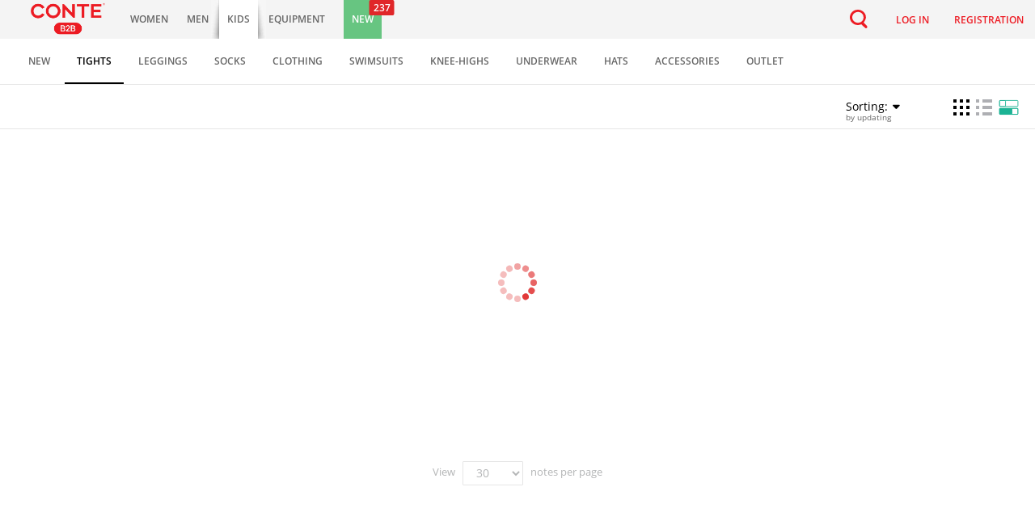

--- FILE ---
content_type: text/html; charset=UTF-8
request_url: https://en.conteb2b.com/catalog/kids/tights
body_size: 40314
content:





<!DOCTYPE html>
<html class="locale-en" lang="en">
<head>
    <META NAME="ROBOTS" CONTENT="NOINDEX, NOFOLLOW">
    <meta name="viewport" content="width=device-width">

    <meta http-equiv="x-ua-compatible" content="IE=11">
<meta http-equiv="Content-Type" content="text/html; charset=utf-8"/>
<meta charset="utf-8">
<!-- Chrome, Firefox OS and Opera -->
<meta name="theme-color" content="#e33c3e">



<title>Product catalogue</title>
<link rel="icon" href="/favicon.ico" type="image/x-icon">
<link rel="shortcut icon" href="/favicon.ico" type="image/x-icon">

            <meta name="turbo-visit-control" content="reload">
    
    
        
    
    <link rel="stylesheet" href="/build/css/vendors-node_modules_core-js_modules_es_array_filter_js-node_modules_core-js_modules_es_array-0d54b7.fb6fbeec75197140faaf.css" data-turbo-track="reload">
    <link rel="stylesheet" href="/build/css/bootstrap.e2de318821ea37bb5a1b.css" data-turbo-track="reload">
    <link rel="stylesheet" href="/build/css/font-awesome.97576570000203aa682c.css" data-turbo-track="reload">
    <link rel="stylesheet" href="/build/css/animate.1751437889ce4f40341e.css" data-turbo-track="reload">
    <link rel="stylesheet" href="/build/css/toastr.ce5a8c7e935dca68f156.css" data-turbo-track="reload">
    <link rel="stylesheet" href="/build/css/fancybox.180b00140679c1e5ec6e.css" data-turbo-track="reload">
    <link rel="stylesheet" href="/build/css/vendors-node_modules_core-js_internals_function-apply_js-node_modules_core-js_internals_html_-4cf1a7.5cdc09e48bdfd73cfd00.css" data-turbo-track="reload"><link rel="stylesheet" href="/build/css/datatables.45fb66d9c2df7dff483f.css" data-turbo-track="reload">
    <link rel="stylesheet" href="/build/css/icheck.9917b96a5a5025fef309.css" data-turbo-track="reload">
    <link rel="stylesheet" href="/build/css/vendors-node_modules_sweetalert_dist_sweetalert_css.60f009e109353d73c6b0.css" data-turbo-track="reload">
    <link rel="stylesheet" href="/build/css/vendors-node_modules_chosen-js_chosen_css.e0c3680653946badc72e.css" data-turbo-track="reload">
    <link rel="stylesheet" href="/build/css/awesome-bootstrap-checkbox.531326fe1b2b48d6789f.css" data-turbo-track="reload">
    <link rel="stylesheet" href="/build/css/style.878ff02c7d6a0fdd1572.css" data-turbo-track="reload">
    <link rel="stylesheet" href="/build/css/jquery-ui-custom.ca55b7a9c6909e41a126.css" data-turbo-track="reload">
    <link rel="stylesheet" href="/build/css/select2.82c8b5f92e1d76ffa951.css" data-turbo-track="reload">
    <link rel="stylesheet" href="/build/css/slick.2feac4802e368b468993.css" data-turbo-track="reload">

    
    <script src="/build/js/runtime.278c0afe0063a4c820dc.js" defer data-turbo-track="reload"></script><script src="/build/js/vendors-node_modules_jquery_dist_jquery_js.0b86747d237fc7570f1e.js" defer data-turbo-track="reload"></script><script src="/build/js/vendors-node_modules_core-js_internals_export_js.2f075b561fe9bfe8ad8d.js" defer data-turbo-track="reload"></script><script src="/build/js/vendors-node_modules_core-js_internals_array-iteration_js-node_modules_core-js_internals_obje-5b1fd2.71ed17aaa1ff141986b1.js" defer data-turbo-track="reload"></script><script src="/build/js/vendors-node_modules_core-js_modules_es_string_replace_js.b85bcad1d88ed5f8c928.js" defer data-turbo-track="reload"></script><script src="/build/js/vendors-node_modules_core-js_internals_array-slice-simple_js-node_modules_core-js_internals_a-6257a4.84dc52e4299e88fd2d2c.js" defer data-turbo-track="reload"></script><script src="/build/js/vendors-node_modules_core-js_modules_es_string_iterator_js-node_modules_core-js_modules_es_sy-23bad7.76b2a88c72e2a8fb7cfd.js" defer data-turbo-track="reload"></script><script src="/build/js/vendors-node_modules_core-js_internals_array-method-is-strict_js-node_modules_core-js_modules-409430.5599f69bc4837271ae24.js" defer data-turbo-track="reload"></script><script src="/build/js/vendors-node_modules_core-js_internals_this-number-value_js-node_modules_core-js_modules_es_a-c0e6c4.84757b678c82f8b93932.js" defer data-turbo-track="reload"></script><script src="/build/js/vendors-node_modules_spin_js_spin_js.bb20ce5b389af3ee2ba4.js" defer data-turbo-track="reload"></script><script src="/build/js/vendors-node_modules_core-js_modules_es_array_concat_js-node_modules_core-js_modules_es_date_-564e1d.c388422a014953bf8240.js" defer data-turbo-track="reload"></script><script src="/build/js/vendors-node_modules_chosen-js_chosen_jquery_js.1126da97a2c33f0a287a.js" defer data-turbo-track="reload"></script><script src="/build/js/vendors-node_modules_sweetalert_lib_sweetalert_js.17a4ef3d93c80bf91cba.js" defer data-turbo-track="reload"></script><script src="/build/js/vendors-node_modules_symfony_stimulus-bridge_dist_index_js-node_modules_symfony_ux-turbo_dist-34c3f4.67bbaf2a7ffd691b9a29.js" defer data-turbo-track="reload"></script><script src="/build/js/app.0bc5d7f9100a8614a650.js" defer data-turbo-track="reload"></script>
    <script src="/build/js/vendors-node_modules_core-js_modules_es_array_slice_js-node_modules_core-js_modules_es_regexp-0357b7.6a031cb020960b8eb886.js" defer data-turbo-track="reload"></script><script src="/build/js/vendors-node_modules_moment_locale_af_js-node_modules_moment_locale_ar-dz_js-node_modules_mom-248d90.bfae0d12854315db14c2.js" defer data-turbo-track="reload"></script><script src="/build/js/vendors-node_modules_amplifier_index_js.8b4a86570e1df22159cc.js" defer data-turbo-track="reload"></script><script src="/build/js/vendors-node_modules_core-js_modules_es_array_filter_js-node_modules_core-js_modules_es_array-0d54b7.e57747b95f13a511b47e.js" defer data-turbo-track="reload"></script><script src="/build/js/common.f76bff92a9a5c5744c84.js" defer data-turbo-track="reload"></script>
    <script src="/build/js/vendors-node_modules_slick-carousel_slick_slick-theme_less-node_modules_slick-carousel_slick_-3ac0b1.25e9c1726e6668580055.js" defer data-turbo-track="reload"></script><script src="/build/js/slick.6069aded589df9e0caa0.js" defer data-turbo-track="reload"></script>
    <script src="/build/js/vendor.06499312e4150c895a25.js" defer data-turbo-track="reload"></script>
    <script src="/build/js/bootstrap.efe2427d9a842af934ce.js" defer data-turbo-track="reload"></script>
    <script src="/build/js/vendors-node_modules_fancybox_dist_helpers_js_jquery_fancybox-thumbs_js-node_modules_fancybox-ec4999.ab5220f1465e8720b4eb.js" defer data-turbo-track="reload"></script><script src="/build/js/fancybox.64969f75f3272bf65787.js" defer data-turbo-track="reload"></script>
    <script src="/build/js/metisMenu.3c3caeb2548d77b1248a.js" defer data-turbo-track="reload"></script>
    <script src="/build/js/slimscroll.3b35f10e4cb5c2395fb5.js" defer data-turbo-track="reload"></script>
    <script src="/build/js/inspinia.04279fc0205383c9830d.js" defer data-turbo-track="reload"></script>
    <script src="/build/js/peity.76d966f85d1c9de6b946.js" defer data-turbo-track="reload"></script>
    <script src="/build/js/vendors-node_modules_core-js_modules_es_array_index-of_js-node_modules_core-js_modules_es_arr-d14946.6099884a5281bfaa38f6.js" defer data-turbo-track="reload"></script><script src="/build/js/moment-locale-ru.e52fb34b7fbbc90a3e01.js" defer data-turbo-track="reload"></script>
    <script src="/build/js/modernizr.844031a3c4d7f2a4feb3.js" defer data-turbo-track="reload"></script>
    <script src="/build/js/vendors-node_modules_core-js_internals_function-apply_js-node_modules_core-js_internals_html_-4cf1a7.f7d3abaff36af4a5f0f1.js" defer data-turbo-track="reload"></script><script src="/build/js/datatables.028efdf8a600e087e413.js" defer data-turbo-track="reload"></script>
    <script src="/build/js/chosen.df30f34242664e457cc8.js" defer data-turbo-track="reload"></script>
    <script src="/build/js/icheck.bd9c8be279d3dded18b1.js" defer data-turbo-track="reload"></script>
    <script src="/build/js/sweetalert.f6c5dbf83ca70e0f14bb.js" defer data-turbo-track="reload"></script>
    <script src="/build/js/vendors-node_modules_core-js_internals_function-apply_js-node_modules_core-js_internals_strin-1f6ffc.cb758b86bd273982d173.js" defer data-turbo-track="reload"></script><script src="/build/js/scrollTo.a3524a95c71918733be6.js" defer data-turbo-track="reload"></script>
    <script src="/build/js/vendors-node_modules_core-js_modules_es_array_find_js-node_modules_core-js_modules_es_array_i-0d2188.a46eb4eaa85058bb6fec.js" defer data-turbo-track="reload"></script><script src="/build/js/jquery-form.503b88ba569c3055ab33.js" defer data-turbo-track="reload"></script>
    <script src="/build/js/debounce.3df8029b690aa01fdcf0.js" defer data-turbo-track="reload"></script>
    <script src="/build/js/store.3fb98db8b709cddc4dda.js" defer data-turbo-track="reload"></script>
    <script src="/build/js/vendors-node_modules_core-js_modules_es_array_concat_js-node_modules_core-js_modules_es_array-6a88af.24a50991f803de4c866c.js" defer data-turbo-track="reload"></script><script src="/build/js/my-jquery.e8b9a44b53295c22d66e.js" defer data-turbo-track="reload"></script>
    <script src="/build/js/jquery-cookie.8ee73bdfdfe601ea30e9.js" defer data-turbo-track="reload"></script>
    <script src="/build/js/vendors-node_modules_core-js_internals_array-sort_js-node_modules_core-js_internals_set-speci-26a5c5.be1ef52d795e909bfd15.js" defer data-turbo-track="reload"></script><script src="/build/js/main.46da0d3defc95e6d664f.js" defer data-turbo-track="reload"></script>
    <script src="/build/js/vendors-node_modules_core-js_modules_es_array_find_js-node_modules_core-js_modules_es_array_f-e59b78.b814b928c5fd5ac80b82.js" defer data-turbo-track="reload"></script><script src="/build/js/selectCity.49210811a017faed0983.js" defer data-turbo-track="reload"></script>
    <script src="/build/js/quickSearch.3e263641eebb9769e12b.js" defer data-turbo-track="reload"></script>
    <script src="/build/js/vendors-node_modules_core-js_modules_es_array_concat_js-node_modules_core-js_modules_es_array-b9dda5.9b8643c9c1ab0f368a61.js" defer data-turbo-track="reload"></script><script src="/build/js/jquery-ui-custom.12d4a88d2015e08fc3b2.js" defer data-turbo-track="reload"></script>
    <script src="/build/js/maskedinput.618111390bfaf66ff5b4.js" defer data-turbo-track="reload"></script>
    <script src="/build/js/select2.3fbe567c8cde09d19d0c.js" defer data-turbo-track="reload"></script>
    <script src="/build/js/vendors-node_modules_core-js_modules_es_array_filter_js-node_modules_core-js_modules_es_array-2d1340.d800ed761a9e53a3a6e0.js" defer data-turbo-track="reload"></script><script src="/build/js/zoomsl.70f68d67ea6a67f04aab.js" defer data-turbo-track="reload"></script>
    <script src="/build/js/vendors-node_modules_core-js_modules_es_array_filter_js-node_modules_core-js_modules_es_array-f4ec72.28034ab7a6cc73f5e688.js" defer data-turbo-track="reload"></script><script src="/build/js/lazyload.d6b49ab1cb4faef5296a.js" defer data-turbo-track="reload"></script>
    <script src="/build/js/touchspin.dc9ddfcd8703421087d2.js" defer data-turbo-track="reload"></script>
    <script src="/build/js/vendors-node_modules_core-js_internals_this-number-value_js-node_modules_core-js_modules_es_a-97f55e.477757a98412630cd33f.js" defer data-turbo-track="reload"></script><script src="/build/js/cart.f44a2bfecf468e78d7d0.js" defer data-turbo-track="reload"></script>
    <script src="/build/js/catalogModel.808456c24d46ec7c1043.js" defer data-turbo-track="reload"></script>

                
    <script>
    let CONFIG = {};
    CONFIG.FANCYBOX = {
        width: 'auto',
        height: 'auto',
        wrapCSS: "styled-fancybox",
        closeBtn: false,
        padding: 0,
        autoResize: true,
        helpers: {
            overlay: {
                locked: true,
                fixed: true
            },
            title: null
        },
        afterShow: function(){
            $('.styled-fancybox').find('.close, .close-button').on('click',function(e){
                e.preventDefault();
                $.fancybox.close();
            });
        }
    };
    CONFIG.REALTIME = {
        host: '//ws.conteb2b.com',
        channels: [],
        token: 'eyJ0eXAiOiJKV1QiLCJhbGciOiJIUzI1NiJ9.eyJjaGFubmVscyI6W10sInRpbWVzdGFtcCI6MTc2ODY3MzQ1NX0.mXIZObBzf_-EjfjMoIsDY35GCiiub2u-xXI30fFYUA8'
    };
    CONFIG.URL = {
        domain: 'conteb2b.com',
        cartSync: '/client/cart/change',
        cityLoad: '/geo/change_country',
        cityLoadAutocomplete: '/geo/city/autocomplete',
        urlGetProducts: '/catalog/get/products/{modelSlug}',
        urlGetModels: '/catalog/get/models',
        urlGetPreorderModels: '/catalog/get/models_preorder',
        urlGetModelsSplitByColor: '/catalog/get/models_split_by_color',
        catalogueIndex: '/catalog',
        orderProceed: '/order/proceed',
        clientCartClear: '/client/cart/clear',
        clientCartIndexByCategories: '/client/cart?viewType=by_categories',
        clientCartIndexGeneralList: '/client/cart?viewType=general_list',
        catalogSwitchMergeModels: '/catalog/switch_merge_models',
        registerSetStep: '/register_set_step',
        login: '/login',
        loginPhone: '/login_phone',
        homeCountry: '/home/country',
    };
    CONFIG.SWITCHERY = { /** http://abpetkov.github.io/switchery/ */
        color: '#1AB394',
        secondaryColor: '#F8BEC4'
    };
    CONFIG.EXT_TABLE = {
        lang: {
            count_for_all: "Total quntity",
            products: "products",
            to_order: "into a basket",
            to_order_for_all: "Add all the products in chosen amount to the order",
            remove_from_order: "delete",
            remove_from_order_for_all: "Delete all the products of this model from the order",
            total: "Total"
        }
    };
    CONFIG.DATEPICKER = {
        lang: {
            days: [
                "Su",
                "Mo",
                "Tu",
                "We",
                "Th",
                "Fr",
                "Sa",
            ], // array of strings of week days
            months: [
                "January",
                "February",
                "March",
                "April",
                "May",
                "June",
                "July",
                "August",
                "September",
                "October",
                "November",
                "December",
            ], // array of strings of all months in a year
            workingDays: [1, 2, 3, 4, 5], // Date() based; 0 = Sun; others will be signed as week-end
            today: "today",
            clear: "clear",
            close: "close",
        },
        weekDayClass: 'week-day text-center',
        sundayBased: false,
        min: new Date('2016-08-01'), // standard minimal displayable date
        max: new Date('2027-12-31'), // standard maximal displayable date
        renderWeekNo: true,
        timeFormat: '',
        mode: 'dp-below',
        dayOffset: 1,
        renderDaysOfWeek: true,
        format: function (date) {
            return date.toLocaleDateString('ru-RU');
        },
        parse(dateString) {
            const dateInfo = dateString.split('.').reverse();
            if (dateInfo.length === 3) {
                const date = new Date(dateInfo.join('-'));
                return isNaN(date) ? new Date() : date;
            }
            return new Date();
        },
    };
    CONFIG.DATE_RANGE_PICKER = {
        startOpts: CONFIG.DATEPICKER,
        endOpts: CONFIG.DATEPICKER,
    };
    CONFIG.CHOSEN = {
        allow_single_deselect: true,
        width: '100%',
        placeholder_text: 'Choose...',
        no_results_text: 'No results were found',
        disable_search_threshold: 10
    };
    CONFIG.SELECT2 = {
        allowClear: true,
        placeholder: 'Choose...',
        language: {
            noResults: function () {
                return 'No results were found';
            },
            loadingMore: function () {
                return 'Loading the following results ...';
            },
            searching: function () {
                return 'Searching...';
            },
        },
    };
    CONFIG.JQGRID = {
        height: 'auto',
        autowidth: true,
        rowNum: 20,
        rowList: [10, 20, 30, 50, 100],
        viewrecords: true,
        hidegrid: false,
        subGrid: false,
        loadui: false,
        mtype: "POST",
        datatype: "json",
    };
    CONFIG.DATATABLES = {
        "autoWidth": false,
        "bPaginate": true,
        "bLengthChange": true,
        "iCookieDuration": 60*60*24*31,
        "bFilter": true,
        "bSort": true,
        "bInfo": true,
        "bAutoWidth": false,
        "bStateSave": true,
        "pageLength": 10,
        "language": {
            "sLengthMenu": "For_MENU_notices per page.",
            "sZeroRecords": "Sorry, nothing has been found...",
            "sInfo": "Shown _START_-_END_ (_TOTAL_ items total)",
            "sInfoEmpty": "Shown 0 from 0 (all in all 0 notes)",
            "sInfoFiltered": "filtered from _MAX_notes",
            "sSearch": "Searching:",
            "processing": "Load the data...",
            "oPaginate": {
                "sPrevious": "Previous",
                "sNext": "next",
                "sFirst": "First",
                "sLast": "Last"
            },
            buttons: {
                copyTitle: "Copy to clipboard",
                copySuccess: {
                    _: "%d lines copied to clipboard",
                    1: "1 line copied to clipboard"
                }
            }
        }
    };
    CONFIG.LANG = {
        "continue?": "Continue?",
        "areYouSure": "Are you sure?",
        "availableForOrder": "On order",
        "availableOnStock": "In stock",
        "buttonCancel": "Cancel",
        "buttonClearOrder": "Clear",
        "buttonCreateOrder": "Complete the order",
        "buttonDelete": "Delete",
        "buttonProceed": "Continue",
        "buttonYesClear": "Yes, clear!",
        "buttonToCatalog": "Go to the catalogue",
        "byCategories": "by category",
        "cartDelayAvailable": "under the order",
        "cartDelayAvailableInfo": `This list lists the positions that are fully or partially <b>available to order</b>.<br>
Each item has the quantity "in stock" and "on order".`,
        "cartIsEmpty": `The basket is empty`,
        "cartInAvailable": "In stock",
        "cartInAvailableInfo": "",
        "cartPreorder": "Pre-order",
        "cartPreorderInfo": `This list shows the positions for which <b>Preorder</b> is available.<br>`,
        "cartStoreName": "Order items from stock &quot;%store_name%&quot;",
        "cartUnavailable": "Not available",
        "cartUnavailableInfo": `This list lists items that are wholly or partially <b>out of stock</b>.<br>
Each item has an amount that is available for ordering.`,
        "cleared": "Deleted!",
        "columnAmount": "Amount ₽",
        "columnColor": "Colour",
        "columnCount": "Quantity",
        "columnName": "Name",
        "columnPhoto": "Photo",
        "columnPrice": "Price ₽<br>Without VAT",
        "columnSize": "Size",
        "delete": "Delete",
        "errorOrderEmptyCart": "You can&#039;t place the order with an empty shopping basket.",
        "generalList": "general list",
        "hideImages": "hide photo",
        "orderClearConfirm": "Are you sure you want to delete all the chosen goods from the order?",
        "orderVatAmountText": "Сумма НДС",
        "orderDiscountTextVatMode": "Amount without VAT",
        "orderDiscountValueText": "Total value of all discounts",
        "retain": "Leave",
        "showImages": "show photo",
        "unknown_error": "Unknown error",
        "min_date_project": "2016-08-01",
        "columnWholesalePrice": "WSP",
        "columnRetailPriceModel": "Recommended retail price",
        "phraseFrom": "from",
        "buttonsChoice": "Choose",
        "badgesOutlet": "Last price",
        "badgesInOrder": "On order",
        "badgesNew": "new",
        "badgesPreOrder": "pre-order",
        "catalogEmpty": "No products found for given filters ;(",
        "catalogEmptyFilter": "К сожалению, по вашему запросу ничего не найдено. Попробуйте сбросить фильтры — возможно, нужная модель появится в результатах",
        "catalogSwitchMergeModels": "Show the drawings of the article in the product card",
        "fileNotLoaded": "0 files loaded",
        selectedCountryAriaLabel: "Selected country",
        noCountrySelected: "The country has not been selected",
        countryListAriaLabel: "List of countries",
        searchPlaceholder: "Search",
        zeroSearchResults: "There are no search results",
        oneSearchResult: "1 search result",
        multipleSearchResults: "${count} of search results",
        wrongPhone: "Invalid phone number format",
        phoneNotValid: "The phone number is incorrect for your country",
        waitActivate: "Wait for account activation",
        loginBySms: "Log in with an SMS code",
        login: "Log in",
        discounted_prices: {
            discount: "Sale",
            regular: "Regular prices",
        },
        available: {
            under_the_order: "On order",
            pre_order: "Pre-order",
            on_stock: "In stock",
        },
        columnsWeight: "Weight",
        columnsVolume: "Объем",
        sKg: "kg",
        sLiter: "л",
    };
    CONFIG.DATA = {
        showActualBalance: Boolean(0),
        maxProductCount: Number(999999),
        isNewPage: Boolean(0),
        isOutletPage: Boolean(0),
        isSearchPage: Boolean(0),
        userId: 0,
        currentCountry: 'US',
        availableLoginPhoneCountry: ["BY","RU"],
        availableViewNumber: 'Number',
        priceVatMode: 'without_vat',
    };
    CONFIG.TEMPLATE = {
        infinit: '<span class="symbol-infinit">&infin;</span>',
    };
    CONFIG.ROLE = {
        ROLE_RETAIL_NETWORK: Boolean(0),
        ROLE_ADMIN: Boolean(0),
                ROLE_CATALOG: ' ',
    };
    CONFIG.PRODUCT_CARD_FILTER = {
        IS_FILTER_OPENED: 'is_filter_opened',
    };
    CONFIG.CONST = {
        ACTIVE_SKU: 'sku',
        ACTIVE_BARCODE: 'barcode',
        ACTIVE_WITH_VAT: 'withVat',
        ACTIVE_WITHOUT_VAT: 'withoutVat',
    };
</script>
    
    
                
</head>
<body class="    md-skin  is-guest
" data-turbo="false">

<div class="popup-overlay" id="popupMobileApps">
    <div class="popup-mobile-apps">
        <div class="popup-mobile-apps__stores-info">
            <img class="stores-info__logo" src="/build/public/b2b-logo-new.b4985520.png" alt="conteb2b mobile app">
            <span class="stores-info__text">conteb2b mobile app</span>
            <span class="stores-info__buttons">
                                                                        
                <a href="https://bit.ly/3Omb8qt"
                   target="_blank"
                >
                    <img alt='Available on Google Play' src='/build/public/mobile/googleplay-button-en.80789272.png'>
                </a>

                <a href="https://apple.co/3rHzemr"
                   target="_blank"
                >
                    <img alt='Download from the App Store' src='/build/public/mobile/appstore-button-en.746fd4a4.png'>
                </a>
            </span>
        </div>
        <div class="popup-mobile-apps__screenshot popup-mobile-apps__screenshot_en"></div>
        <div class="popup-mobile-apps__recommendation">THE APP IS MORE CONVENIENT</div>
        <div class="popup-mobile-apps__right-block">
            <div class="popup-mobile-apps__right-block-header">
                <span class="text-desktop">Plan, place and track orders directly from your smartphone</span>
                <span class="text-tablet">Plan, place and track orders directly from your tablet</span>
            </div>
            <div class="popup-mobile-apps__qr-code">
                <span class="qr-code-image qr-code-image_prod"></span>
                <span class="qr-code-text">scan the code with your phone to install the app</span>
            </div>
            <div class="popup-mobile-apps__action-button">
                <a class="action-button" href="/mobile-store-redirect">Open</a>
            </div>
        </div>
        <a class="close-button">&times;</a>
    </div>
</div>

<script class="plainscripts">
    document.addEventListener('DOMContentLoaded', function() {
        const $popupApps = $('popupMobileApps');
        const isUserAdmin = false;
        const environment = "release";

        const shouldShowThisSession = function (key) {
            if (!((environment === 'release') && !isUserAdmin)) {
                return false;
            }

            const currentTimestamp = (new Date()).getTime();

            return Number(window.localStorage.getItem(`proposition_item_${key}_show_at`)) < currentTimestamp;
        };

        const setShownThisSession = function (key) {
            const showNextTimeAt = (new Date()).getTime() + 12 * 60 * 60 * 1000;

            window.localStorage.setItem(`proposition_item_${key}_show_at`, showNextTimeAt.toString());
        };

        $popupApps.find('.close-button').click(e => {
            e.preventDefault();
            $popupApps.removeClass('popup-overlay_show');
        });

        $popupApps.click(e => {
            if (e.target.classList.contains('popup-overlay_show')) {
                $popupApps.removeClass('popup-overlay_show');
            }
        });

        if (shouldShowThisSession('mobile_app_popup')) {
            setTimeout(() => {
                $popupApps.addClass('popup-overlay_show');
                setShownThisSession('mobile_app_popup');
            }, 15000);
        }
    });
</script>
<div class="popup-overlay" id="popupPersonalData" style="display: none">
    <div class="popup-personal-data">
        <div data-content="main">
            <h3 class="popup-header">Обработка файлов cookie</h3>

            <div>
                <p>Наш сайт использует файлы cookie для улучшения пользовательского опыта, сбора статистики и представления персонализированных рекомендаций. Нажав «Принять», вы даете согласие на обработку файлов cookie в соответствии с <a href='#' target='_blank'>Политикой обработки файлов cookie</a>.</p>
                <p>
                    <a href="#"  data-action="content-toggle" data-content-target="config">Настроить cookie</a>.
                </p>

                <div class="action-buttons">
                    <a class="btn btn-default" href="#" data-action="cookieDecline">Отклонить</a>
                    <a class="btn btn-primary" href="#" data-action="cookieAccept">Принять</a>
                </div>
            </div>
        </div>

        <div data-content="config">
            <h3 class="popup-header">Настройка файлов cookie</h3>

            <div>
                <div class="configFormGroup">
                    <h4>Необходимые cookie</h4>
                    <p>Необходимы для работы сайта и не могут быть отключены. Вы можете настроить браузер, чтобы он блокировал эти файлы cookie или уведомлял вас об их использовании, но в таком случае возможно, что некоторые разделы сайта не будут работать.</p>
                    <label class="form-toggle">
                        <input type="checkbox" name="cookieRequired" checked="checked" disabled>
                        <span class="form-toggle__input"></span>
                    </label>
                </div>

                <div class="configFormGroup">
                    <h4>Функциональные cookie</h4>
                    <p>Являются критически важными для работы отдельных страниц сайта и обеспечивают работу полезных функций, например для онлайн-чата, фильтрации и сортировки товаров.</p>
                    <label class="form-toggle">
                        <input type="checkbox" name="cookieFunctional" checked="checked">
                        <span class="form-toggle__input"></span>
                    </label>
                </div>

                <div class="configFormGroup">
                    <h4>Аналитические cookie</h4>
                    <p>Могут использоваться для сбора данных о ваших интересах, посещаемых страницах и источниках трафика, чтобы оценивать и улучшать работу нашего сайта.</p>
                    <label class="form-toggle">
                        <input type="checkbox" name="cookieAnalytics" checked="checked">
                        <span class="form-toggle__input"></span>
                    </label>
                </div>

                <p class="small-grey">Нажав «Принять», вы даете согласие на обработку файлов cookie в соответствии с <a href='#' target='_blank'>Политикой обработки файлов cookie</a>.</p>

                <div class="action-buttons">
                    <a class="btn btn-default" href="#" data-action="content-toggle" data-content-target="main">Cancel</a>
                    <a class="btn btn-primary" href="#" data-action="cookieAccept">Принять</a>
                </div>
            </div>
        </div>
    </div>
</div>

<script class="plainscripts">
    document.addEventListener('DOMContentLoaded', function() {
        const $popupCookieAgreement = $('#popupPersonalData');
        $popupCookieAgreement.css('display', 'block');
        const isGuest = true;

        $popupCookieAgreement.find('[data-action="cookieDecline"]').click(e => {
            e.preventDefault();
            if (isGuest) {
                if (window.sessionStorage) {
                    window.sessionStorage.setItem('cookieAgreement', 'decline');
                }
            } else {
                const checkboxes = $popupCookieAgreement.find('input').map(function () {
                    return {name: this.name, value: false};
                });
                $.post({
                    url: "/accept-cookies",
                    data: checkboxes,
                    success: data => {
                        console.info(data);
                    },
                    error: error => {
                        console.error(error);
                    }
                });
            }
            $popupCookieAgreement.removeClass('popup-overlay_show');
        });

        $popupCookieAgreement.find('[data-action="cookieAccept"]').click(e => {
            e.preventDefault();

            if (isGuest) {
                if (window.sessionStorage) {
                    window.sessionStorage.setItem('cookieAgreement', 'accept');
                }
            } else {
                const checkboxes = $popupCookieAgreement.find('input').map(function () {
                    return {name: this.name, value: this.checked};
                });
                $.post({
                    url: "/accept-cookies",
                    data: checkboxes,
                    success: data => {
                        console.info(data);
                    },
                    error: error => {
                        console.error(error);
                    }
                });
            }

            $popupCookieAgreement.removeClass('popup-overlay_show');
        });

        if (window.sessionStorage && !window.sessionStorage.getItem('cookieAgreement') || !isGuest) {
            setTimeout(() => {
                $popupCookieAgreement.addClass('popup-overlay_show');
            }, 3000);
        }

        $('#popupPersonalData [data-action="content-toggle"]').click(function() {
            const $target = $('#popupPersonalData [data-content=' + this.dataset.contentTarget + ']');

            if ($target.length) {
                $('#popupPersonalData [data-content]').css('display', 'none');
                $target.css('display', 'block');
            }
        });
    });
</script>

<header id="header">
    <nav id="mainMenu" class="inner main-menu">
        <div class="pull-left catalog-items">
            <a href="/" class="menu-item">
                <img class="dashboard-icon_conte" src="/build/public/b2b-logo-new.b4985520.png" alt="dashboard icon">
            </a>
                            <a href="/catalog/women" data-sort-category-id="1879" data-sort-category-factor="10000" class="menu-item">
                    <span>Women</span>
                </a>
                            <a href="/catalog/men" data-sort-category-id="1903" data-sort-category-factor="10000" class="menu-item">
                    <span>Men</span>
                </a>
                            <a href="/catalog/kids" data-sort-category-id="1886" data-sort-category-factor="10000" class="menu-item active">
                    <span>Kids</span>
                </a>
                            <a href="/catalog/equipment" data-sort-category-id="5907" data-sort-category-factor="10000" class="menu-item">
                    <span>Equipment</span>
                </a>
            
                            <a href="/catalog/newModel" class="menu-item pageCategoryModel newModel">
                    <span>New</span>
                                                                                                <span class="count_new_model">237</span>
                                                            </a>
            
                    </div>
        <div class="pull-right">

            
<form
    class="main-search"
    action="/catalog/search"
    method="get"
>
    <!--suppress HtmlFormInputWithoutLabel -->
    <input
        id="searchInput"
        name="search"
        value=""
        placeholder="What are we looking for?"
        data-quick-search-url="/catalog/search"
        autocomplete="off"
        maxlength="250"
    >
    <div class="clear_search_input hidden" title="Delete">×</div>
    <svg id="showSearchButton" xmlns="http://www.w3.org/2000/svg" width="22px" height="23px">
        <path fill-rule="evenodd" fill="rgb(237, 28, 36)" d="M21.000,20.000 L17.153,15.896 C18.269,14.363 19.938,11.500 19.926,9.496 C19.895,4.259 15.455,-0.000 9.962,-0.000 C4.469,-0.000 -0.000,4.259 -0.000,9.496 C-0.000,14.735 4.469,18.994 9.962,18.994 C11.476,18.994 12.911,18.670 14.197,18.091 L18.610,22.298 C19.085,22.750 19.324,23.000 20.000,23.000 C20.692,23.000 20.741,22.740 21.235,22.270 C21.773,21.185 21.554,20.693 21.000,20.000 ZM2.984,9.496 C2.956,6.073 5.885,2.860 9.962,2.798 C13.695,2.741 16.906,5.323 16.940,9.496 C16.972,13.420 13.946,16.195 9.962,16.195 C6.666,16.195 3.018,13.576 2.984,9.496 Z"></path>
    </svg>
    <div class="search-preview-results hidden">
        <div class="search_wrap_result">
            <div class="wrap_results"></div>
        </div>
        <div class="loading"></div>
        <button class="show-all-search-results btn btn-primary">Show everything</button>
    </div>
</form>

                            <div class="menu-item guest-menu">
                    <a href="/login">Log in</a>
                </div>
                <div class="menu-item guest-menu">
                    <a href="/register">Registration</a>
                </div>
                    </div>
    </nav>
</header>



    <div id="topButtonSide" class="top-button-side">
        <div class="top-button-side__rect">
            <svg xmlns="http://www.w3.org/2000/svg" width="24" height="24" viewBox="0 0 24 24" fill="none" stroke="currentColor" stroke-width="2" stroke-linecap="round" stroke-linejoin="round" class="feather feather-arrow-up"><line x1="12" y1="20" x2="12" y2="4"></line><polyline points="6 10 12 4 18 10"></polyline></svg>
        </div>
    </div>

    <div id="catalogTopPanel" class="catalog-top-panel">
                    <div class="inner">
                <div class="categories-list">
                                                <a href="/catalog/kids/news"
                               class="item parent
                            "
                               data-category-id="3096919479" data-sort-category-factor="100"
                               data-sort-category-append="300000000"
                               data-sort-category-id="3096919479">New</a>
                                                <a href="/catalog/kids/tights"
                               class="item parent
                             active"
                               data-category-id="1892" data-sort-category-factor="100"
                               data-sort-category-append="300000000"
                               data-sort-category-id="1892">Tights</a>
                                                <a href="/catalog/kids/leggings"
                               class="item parent
                            "
                               data-category-id="1896" data-sort-category-factor="100"
                               data-sort-category-append="300000000"
                               data-sort-category-id="1896">Leggings</a>
                                                <a href="/catalog/kids/socks"
                               class="item parent
                            "
                               data-category-id="1887" data-sort-category-factor="100"
                               data-sort-category-append="300000000"
                               data-sort-category-id="1887">Socks</a>
                                                <a href="/catalog/kids/clothing"
                               class="item parent
                            "
                               data-category-id="2122" data-sort-category-factor="100"
                               data-sort-category-append="300000000"
                               data-sort-category-id="2122">Clothing</a>
                                                <a href="/catalog/kids/swimsuits"
                               class="item parent
                            "
                               data-category-id="2019" data-sort-category-factor="100"
                               data-sort-category-append="300000000"
                               data-sort-category-id="2019">Swimsuits</a>
                                                <a href="/catalog/kids/knee-highs"
                               class="item parent
                            "
                               data-category-id="1911" data-sort-category-factor="100"
                               data-sort-category-append="300000000"
                               data-sort-category-id="1911">Knee-highs</a>
                                                <a href="/catalog/kids/underwear"
                               class="item parent
                            "
                               data-category-id="10453" data-sort-category-factor="100"
                               data-sort-category-append="300000000"
                               data-sort-category-id="10453">Underwear</a>
                                                <a href="/catalog/kids/hats"
                               class="item parent
                            "
                               data-category-id="1984" data-sort-category-factor="100"
                               data-sort-category-append="300000000"
                               data-sort-category-id="1984">Hats</a>
                                                <a href="/catalog/kids/accessories"
                               class="item parent
                            "
                               data-category-id="1988" data-sort-category-factor="100"
                               data-sort-category-append="300000000"
                               data-sort-category-id="1988">Accessories</a>
                                                <a href="/catalog/kids/outlet"
                               class="item parent
                            "
                               data-category-id="3096940682" data-sort-category-factor="100"
                               data-sort-category-append="300000000"
                               data-sort-category-id="3096940682">Outlet</a>
                                        <div class="clear"></div>
                </div>
            </div>
                                                                <div class="submenu"
                         data-category-id="3096919479">
                        <div class="column">
                                                                                            <a href="/catalog/kids/news/socks"
                                       data-sort-category-id="3096919491" data-sort-category-factor="1"
                                       data-sort-category-append="300000100"
                                       class="child first-level">Socks
                                                                            </a>
                                                                                        </div>
                    </div>
                                                                                <div class="submenu"
                         data-category-id="1892">
                        <div class="column">
                                                                                            <a href="/catalog/kids/tights/classic"
                                       data-sort-category-id="2036" data-sort-category-factor="1"
                                       data-sort-category-append="300000200"
                                       class="child first-level">Classic
                                                                            </a>
                                                                                                    <a href="/catalog/kids/tights/warm"
                                       data-sort-category-id="2038" data-sort-category-factor="1"
                                       data-sort-category-append="300000200"
                                       class="child first-level">Warm
                                                                            </a>
                                                                                                    <a href="/catalog/kids/tights/elegant"
                                       data-sort-category-id="1978" data-sort-category-factor="1"
                                       data-sort-category-append="300000200"
                                       class="child first-level">Elegant
                                                                            </a>
                                                                                                    <a href="/catalog/kids/tights/disney"
                                       data-sort-category-id="2189" data-sort-category-factor="1"
                                       data-sort-category-append="300000200"
                                       class="child first-level">Disney
                                                                            </a>
                                                                                                    <a href="/catalog/kids/tights/funny-legs"
                                       data-sort-category-id="2040" data-sort-category-factor="1"
                                       data-sort-category-append="300000200"
                                       class="child first-level">Funny legs
                                                                            </a>
                                                                                                    <a href="/catalog/kids/tights/paw-patrol"
                                       data-sort-category-id="77689" data-sort-category-factor="1"
                                       data-sort-category-append="300000200"
                                       class="child first-level">PAW PATROL
                                                                            </a>
                                                                                                    <a href="/catalog/kids/tights/for-school"
                                       data-sort-category-id="1893680444" data-sort-category-factor="1"
                                       data-sort-category-append="300000200"
                                       class="child first-level">For school
                                                                            </a>
                                                                                                    <a href="/catalog/kids/tights/christmas"
                                       data-sort-category-id="6476" data-sort-category-factor="1"
                                       data-sort-category-append="300000200"
                                       class="child first-level">Christmas
                                                                            </a>
                                                                                        </div>
                    </div>
                                                                                <div class="submenu"
                         data-category-id="1896">
                        <div class="column">
                                                                                            <a href="/catalog/kids/leggings/leggings"
                                       data-sort-category-id="1982" data-sort-category-factor="1"
                                       data-sort-category-append="300000300"
                                       class="child first-level">Leggings
                                                                            </a>
                                                                                                    <a href="/catalog/kids/leggings/pants"
                                       data-sort-category-id="2032" data-sort-category-factor="1"
                                       data-sort-category-append="300000300"
                                       class="child first-level">Pants
                                                                            </a>
                                                                                                    <a href="/catalog/kids/leggings/breeches"
                                       data-sort-category-id="1998" data-sort-category-factor="1"
                                       data-sort-category-append="300000300"
                                       class="child first-level">Breeches
                                                                            </a>
                                                                                                    <a href="/catalog/kids/leggings/for-school"
                                       data-sort-category-id="1901969423" data-sort-category-factor="1"
                                       data-sort-category-append="300000300"
                                       class="child first-level">For school
                                                                            </a>
                                                                                                    <a href="/catalog/kids/leggings/warm"
                                       data-sort-category-id="11610" data-sort-category-factor="1"
                                       data-sort-category-append="300000300"
                                       class="child first-level">Warm
                                                                            </a>
                                                                                        </div>
                    </div>
                                                                                <div class="submenu"
                         data-category-id="1887">
                        <div class="column">
                                                                                            <a href="/catalog/kids/socks/short"
                                       data-sort-category-id="2055" data-sort-category-factor="1"
                                       data-sort-category-append="300000400"
                                       class="child first-level">Short
                                                                            </a>
                                                                                                    <a href="/catalog/kids/socks/classic"
                                       data-sort-category-id="2049" data-sort-category-factor="1"
                                       data-sort-category-append="300000400"
                                       class="child first-level">Classic
                                                                            </a>
                                                                                                    <a href="/catalog/kids/socks/long"
                                       data-sort-category-id="47208" data-sort-category-factor="1"
                                       data-sort-category-append="300000400"
                                       class="child first-level">Long
                                                                            </a>
                                                                                                    <a href="/catalog/kids/socks/warm"
                                       data-sort-category-id="2051" data-sort-category-factor="1"
                                       data-sort-category-append="300000400"
                                       class="child first-level">Warm
                                                                            </a>
                                                                                                    <a href="/catalog/kids/socks/elegant"
                                       data-sort-category-id="2002" data-sort-category-factor="1"
                                       data-sort-category-append="300000400"
                                       class="child first-level">Elegant
                                                                            </a>
                                                                                                    <a href="/catalog/kids/socks/anti-slip"
                                       data-sort-category-id="2053" data-sort-category-factor="1"
                                       data-sort-category-append="300000400"
                                       class="child first-level">Anti-slip
                                                                            </a>
                                                                                                    <a href="/catalog/kids/socks/funny-legs"
                                       data-sort-category-id="2147" data-sort-category-factor="1"
                                       data-sort-category-append="300000400"
                                       class="child first-level">Funny legs
                                                                            </a>
                                                                                                    <a href="/catalog/kids/socks/eyeballs"
                                       data-sort-category-id="95583" data-sort-category-factor="1"
                                       data-sort-category-append="300000400"
                                       class="child first-level">Eyeballs
                                                                            </a>
                                                                                                    <a href="/catalog/kids/socks/fiksiki"
                                       data-sort-category-id="93914" data-sort-category-factor="1"
                                       data-sort-category-append="300000400"
                                       class="child first-level">ФИКСИКИ
                                                                            </a>
                                                                                                    <a href="/catalog/kids/socks/malyshariki"
                                       data-sort-category-id="2059" data-sort-category-factor="1"
                                       data-sort-category-append="300000400"
                                       class="child first-level">Malyshariki
                                                                            </a>
                                                                                                    <a href="/catalog/kids/socks/smeshariki"
                                       data-sort-category-id="2057" data-sort-category-factor="1"
                                       data-sort-category-append="300000400"
                                       class="child first-level">Smeshariki
                                                                            </a>
                                                                                                    <a href="/catalog/kids/socks/disney"
                                       data-sort-category-id="2185" data-sort-category-factor="1"
                                       data-sort-category-append="300000400"
                                       class="child first-level">Disney
                                                                            </a>
                                                                                                    <a href="/catalog/kids/socks/marvel"
                                       data-sort-category-id="2194" data-sort-category-factor="1"
                                       data-sort-category-append="300000400"
                                       class="child first-level">Marvel
                                                                            </a>
                                                                                                    <a href="/catalog/kids/socks/minions"
                                       data-sort-category-id="79042" data-sort-category-factor="1"
                                       data-sort-category-append="300000400"
                                       class="child first-level">MINIONS
                                                                            </a>
                                                                                                    <a href="/catalog/kids/socks/miss"
                                       data-sort-category-id="95923" data-sort-category-factor="1"
                                       data-sort-category-append="300000400"
                                       class="child first-level">Miss
                                                                            </a>
                                                                                                    <a href="/catalog/kids/socks/class"
                                       data-sort-category-id="95924" data-sort-category-factor="1"
                                       data-sort-category-append="300000400"
                                       class="child first-level">Class
                                                                            </a>
                                                                                                    <a href="/catalog/kids/socks/soyuzmultfilm"
                                       data-sort-category-id="115107" data-sort-category-factor="1"
                                       data-sort-category-append="300000400"
                                       class="child first-level">Soyuzmultfilm
                                                                            </a>
                                                                                                    <a href="/catalog/kids/socks/jurassic-world"
                                       data-sort-category-id="90314" data-sort-category-factor="1"
                                       data-sort-category-append="300000400"
                                       class="child first-level">JURASSIC WORLD
                                                                            </a>
                                                                                                    <a href="/catalog/kids/socks/paw-patrol"
                                       data-sort-category-id="77699" data-sort-category-factor="1"
                                       data-sort-category-append="300000400"
                                       class="child first-level">PAW PATROL
                                                                            </a>
                                                                                                    <a href="/catalog/kids/socks/spongebob"
                                       data-sort-category-id="79064" data-sort-category-factor="1"
                                       data-sort-category-append="300000400"
                                       class="child first-level">SPONGEBOB
                                                                            </a>
                                                                                                    <a href="/catalog/kids/socks/for-school"
                                       data-sort-category-id="1898780778" data-sort-category-factor="1"
                                       data-sort-category-append="300000400"
                                       class="child first-level">For school
                                                                            </a>
                                                                                                    <a href="/catalog/kids/socks/christmas"
                                       data-sort-category-id="5002" data-sort-category-factor="1"
                                       data-sort-category-append="300000400"
                                       class="child first-level">Christmas
                                                                            </a>
                                                                                        </div>
                    </div>
                                                                                <div class="submenu"
                         data-category-id="2122">
                        <div class="column">
                                                                                            <a href="/catalog/kids/clothing/jumpers"
                                       data-sort-category-id="2123" data-sort-category-factor="1"
                                       data-sort-category-append="300000500"
                                       class="child first-level">Jumpers
                                                                            </a>
                                                                                                    <a href="/catalog/kids/clothing/dresses"
                                       data-sort-category-id="72122" data-sort-category-factor="1"
                                       data-sort-category-append="300000500"
                                       class="child first-level">Dresses
                                                                            </a>
                                                                                                    <a href="/catalog/kids/clothing/newborns"
                                       data-sort-category-id="51511" data-sort-category-factor="1"
                                       data-sort-category-append="300000500"
                                       class="child first-level">Newborns
                                                                            </a>
                                                                                                    <a href="/catalog/kids/clothing/tunics"
                                       data-sort-category-id="5813" data-sort-category-factor="1"
                                       data-sort-category-append="300000500"
                                       class="child first-level">Tunics
                                                                            </a>
                                                                                                    <a href="/catalog/kids/clothing/knitted-vests"
                                       data-sort-category-id="5886" data-sort-category-factor="1"
                                       data-sort-category-append="300000500"
                                       class="child first-level">Knitted vests
                                                                            </a>
                                                                                                    <a href="/catalog/kids/clothing/jackets-for-men"
                                       data-sort-category-id="10108" data-sort-category-factor="1"
                                       data-sort-category-append="300000500"
                                       class="child first-level">Jackets for men
                                                                            </a>
                                                                                                    <a href="/catalog/kids/clothing/skirts"
                                       data-sort-category-id="72131" data-sort-category-factor="1"
                                       data-sort-category-append="300000500"
                                       class="child first-level">Skirts
                                                                            </a>
                                                                                                    <a href="/catalog/kids/clothing/t-shirts"
                                       data-sort-category-id="51478" data-sort-category-factor="1"
                                       data-sort-category-append="300000500"
                                       class="child first-level">T-shirts
                                                                            </a>
                                                                                                    <a href="/catalog/kids/clothing/pants"
                                       data-sort-category-id="51510" data-sort-category-factor="1"
                                       data-sort-category-append="300000500"
                                       class="child first-level">Pants
                                                                            </a>
                                                                                        </div>
                    </div>
                                                                                <div class="submenu"
                         data-category-id="2019">
                        <div class="column">
                                                                                            <a href="/catalog/kids/swimsuits/swimsuits"
                                       data-sort-category-id="2020" data-sort-category-factor="1"
                                       data-sort-category-append="300000600"
                                       class="child first-level">Swimsuits
                                                                            </a>
                                                                                                    <a href="/catalog/kids/swimsuits/swimming-trunks"
                                       data-sort-category-id="2023" data-sort-category-factor="1"
                                       data-sort-category-append="300000600"
                                       class="child first-level">Swimming trunks
                                                                            </a>
                                                                                                    <a href="/catalog/kids/swimsuits/sports"
                                       data-sort-category-id="6654" data-sort-category-factor="1"
                                       data-sort-category-append="300000600"
                                       class="child first-level">Sports
                                                                            </a>
                                                                                        </div>
                    </div>
                                                                                <div class="submenu"
                         data-category-id="1911">
                        <div class="column">
                                                                                            <a href="/catalog/kids/knee-highs/for-school"
                                       data-sort-category-id="1901491754" data-sort-category-factor="1"
                                       data-sort-category-append="300000700"
                                       class="child first-level">For school
                                                                            </a>
                                                                                                    <a href="/catalog/kids/knee-highs/elegant"
                                       data-sort-category-id="1992" data-sort-category-factor="1"
                                       data-sort-category-append="300000700"
                                       class="child first-level">Elegant
                                                                            </a>
                                                                                                    <a href="/catalog/kids/knee-highs/classic"
                                       data-sort-category-id="2061" data-sort-category-factor="1"
                                       data-sort-category-append="300000700"
                                       class="child first-level">Classic
                                                                            </a>
                                                                                        </div>
                    </div>
                                                                                <div class="submenu"
                         data-category-id="10453">
                        <div class="column">
                                                                                            <a href="/catalog/kids/underwear/panties"
                                       data-sort-category-id="10454" data-sort-category-factor="1"
                                       data-sort-category-append="300000800"
                                       class="child first-level">Panties
                                                                            </a>
                                                                                                    <a href="/catalog/kids/underwear/t-shirts"
                                       data-sort-category-id="10455" data-sort-category-factor="1"
                                       data-sort-category-append="300000800"
                                       class="child first-level">T-shirts
                                                                            </a>
                                                                                        </div>
                    </div>
                                                                                <div class="submenu"
                         data-category-id="1984">
                        <div class="column">
                                                                                            <a href="/catalog/kids/hats/insulated"
                                       data-sort-category-id="5942" data-sort-category-factor="1"
                                       data-sort-category-append="300000900"
                                       class="child first-level">Insulated
                                                                            </a>
                                                                                                    <a href="/catalog/kids/hats/lined"
                                       data-sort-category-id="5944" data-sort-category-factor="1"
                                       data-sort-category-append="300000900"
                                       class="child first-level">Lined
                                                                            </a>
                                                                                                    <a href="/catalog/kids/hats/with-lining-and-padding"
                                       data-sort-category-id="5945" data-sort-category-factor="1"
                                       data-sort-category-append="300000900"
                                       class="child first-level">With lining and padding
                                                                            </a>
                                                                                                    <a href="/catalog/kids/hats/demi-season"
                                       data-sort-category-id="5943" data-sort-category-factor="1"
                                       data-sort-category-append="300000900"
                                       class="child first-level">Demi-season
                                                                            </a>
                                                                                        </div>
                    </div>
                                                                                <div class="submenu"
                         data-category-id="1988">
                        <div class="column">
                                                                                            <a href="/catalog/kids/accessories/scarves"
                                       data-sort-category-id="1989" data-sort-category-factor="1"
                                       data-sort-category-append="300001000"
                                       class="child first-level">Scarves
                                                                            </a>
                                                                                                    <a href="/catalog/kids/accessories/souvenir-sock"
                                       data-sort-category-id="2182" data-sort-category-factor="1"
                                       data-sort-category-append="300001000"
                                       class="child first-level">Souvenir sock
                                                                            </a>
                                                                                                    <a href="/catalog/kids/accessories/knee-pads"
                                       data-sort-category-id="44050" data-sort-category-factor="1"
                                       data-sort-category-append="300001000"
                                       class="child first-level">Knee pads
                                                                            </a>
                                                                                        </div>
                    </div>
                                                                                <div class="submenu"
                         data-category-id="3096940682">
                        <div class="column">
                                                                                            <a href="/catalog/kids/outlet/tights"
                                       data-sort-category-id="3096940684" data-sort-category-factor="1"
                                       data-sort-category-append="300001100"
                                       class="child first-level">Tights
                                                                            </a>
                                                                                                    <a href="/catalog/kids/outlet/leggings"
                                       data-sort-category-id="3096944441" data-sort-category-factor="1"
                                       data-sort-category-append="300001100"
                                       class="child first-level">Leggings
                                                                            </a>
                                                                                                    <a href="/catalog/kids/outlet/socks"
                                       data-sort-category-id="3096940832" data-sort-category-factor="1"
                                       data-sort-category-append="300001100"
                                       class="child first-level">Socks
                                                                            </a>
                                                                                                    <a href="/catalog/kids/outlet/swimsuits"
                                       data-sort-category-id="3096947338" data-sort-category-factor="1"
                                       data-sort-category-append="300001100"
                                       class="child first-level">Swimsuits
                                                                            </a>
                                                                                                    <a href="/catalog/kids/outlet/knee-highs"
                                       data-sort-category-id="3096944416" data-sort-category-factor="1"
                                       data-sort-category-append="300001100"
                                       class="child first-level">Knee-highs
                                                                            </a>
                                                                                                    <a href="/catalog/kids/outlet/hats"
                                       data-sort-category-id="3096944593" data-sort-category-factor="1"
                                       data-sort-category-append="300001100"
                                       class="child first-level">Hats
                                                                            </a>
                                                                                                    <a href="/catalog/kids/outlet/accessories"
                                       data-sort-category-id="3096946334" data-sort-category-factor="1"
                                       data-sort-category-append="300001100"
                                       class="child first-level">Accessories
                                                                            </a>
                                                                                        </div>
                    </div>
                                            <div class="catalog-filter-panel">
            <div id="filters" class="inner">

                <div id="hiddenFilters" class="hidden-fields hidden">
                                        <input type="hidden" name="category" value="1892">
                    <input type="hidden" name="page" value="1">
                    <input type="hidden" name="order_dir" value="">
                    <input type="hidden" name="catalog_length" value="">
                    <input type="hidden" name="productTag" value="">
                </div>
                                    <div class="item title_filter"><span>Filters</span><i class="fa fa-sort-desc"></i></div>
                    <div class="item filters">
                                                <div id="filter_types" class="filter selector disabled" style="display: none;" data-name="filters[types][]" data-code="filtered_types">
                            <div class="selector-button">Type<span class="filter__selected-text"></span>
                                <span class="filter__drop-button js-reset-button">&times;</span>
                                <i class="fa fa-sort-desc"></i>
                            </div>
                            <div class="selector-dropdown">
                                <div id="filterTypes" class="multicheck multicheck__filter js-multicheck-autoinit">
                                    <div class="multicheck__search-input-wrapper js-input-box">
                                        <input type="text" name="multicheck_search" class="multicheck__search-input js-multicheck-search" placeholder="Search...">
                                    </div>
                                    <div class="multicheck__list-wrapper">
                                        <div class="multicheck__list checkboxes-multicheck-list js-list">

                                        </div>
                                    </div>
                                    <div class="multicheck__filter__control_btn">
                                        <a href="#apply" type="button" class="multicheck__filter__btn_bottom multicheck__filter__btn_bottom__left btn btn50 btn-w-m btn-xs btn-success js-apply-button">
                                            Apply
                                        </a>
                                        <a href="#clear" type="button" class="multicheck__filter__btn_bottom multicheck__filter__btn_bottom__right btn btn50 btn-w-m btn-xs btn-danger js-reset-button">
                                            Delete
                                        </a>
                                    </div>
                                </div>
                            </div>
                        </div>
                                                <div id="filter_skuMf" class="filter selector disabled" style="display: none;" data-name="filters[skuMf][]" data-code="filtered_skuMf">
                            <div class="selector-button">Set number<span class="filter__selected-text"></span>
                                <span class="filter__drop-button js-reset-button">&times;</span>
                                <i class="fa fa-sort-desc"></i>
                            </div>
                            <div class="selector-dropdown">
                                <div id="filterSkuMf" class="multicheck multicheck__filter js-multicheck-autoinit">
                                    <div class="multicheck__search-input-wrapper js-input-box">
                                        <input type="text" name="multicheck_search" class="multicheck__search-input js-multicheck-search" placeholder="Search...">
                                    </div>
                                    <div class="multicheck__list-wrapper">
                                        <div class="multicheck__list checkboxes-multicheck-list js-list">

                                        </div>
                                    </div>
                                    <div class="multicheck__filter__control_btn">
                                        <a href="#apply" type="button" class="multicheck__filter__btn_bottom multicheck__filter__btn_bottom__left btn btn50 btn-w-m btn-xs btn-success js-apply-button">
                                            Apply
                                        </a>
                                        <a href="#clear" type="button" class="multicheck__filter__btn_bottom multicheck__filter__btn_bottom__right btn btn50 btn-w-m btn-xs btn-danger js-reset-button">
                                            Delete
                                        </a>
                                    </div>
                                </div>
                            </div>
                        </div>
                                                <div id="filter_model_name" class="filter selector disabled" style="display: none;" data-name="filters[model_name][]" data-code="filtered_model_name">
                            <div class="selector-button">Model<span class="filter__selected-text"></span>
                                <span class="filter__drop-button js-reset-button">&times;</span>
                                <i class="fa fa-sort-desc"></i>
                            </div>
                            <div class="selector-dropdown">
                                <div id="filterModel_name" class="multicheck multicheck__filter js-multicheck-autoinit">
                                    <div class="multicheck__search-input-wrapper js-input-box">
                                        <input type="text" name="multicheck_search" class="multicheck__search-input js-multicheck-search" placeholder="Search...">
                                    </div>
                                    <div class="multicheck__list-wrapper">
                                        <div class="multicheck__list checkboxes-multicheck-list js-list">

                                        </div>
                                    </div>
                                    <div class="multicheck__filter__control_btn">
                                        <a href="#apply" type="button" class="multicheck__filter__btn_bottom multicheck__filter__btn_bottom__left btn btn50 btn-w-m btn-xs btn-success js-apply-button">
                                            Apply
                                        </a>
                                        <a href="#clear" type="button" class="multicheck__filter__btn_bottom multicheck__filter__btn_bottom__right btn btn50 btn-w-m btn-xs btn-danger js-reset-button">
                                            Delete
                                        </a>
                                    </div>
                                </div>
                            </div>
                        </div>
                                                <div id="filter_base_colors" class="filter selector disabled" style="display: none;" data-name="filters[base_colors][]" data-code="filtered_base_colors">
                            <div class="selector-button">Colour<span class="filter__selected-text"></span>
                                <span class="filter__drop-button js-reset-button">&times;</span>
                                <i class="fa fa-sort-desc"></i>
                            </div>
                            <div class="selector-dropdown">
                                <div id="filterBaseColors" class="multicheck multicheck__filter js-multicheck-autoinit">
                                    <div class="multicheck__search-input-wrapper js-input-box">
                                        <input type="text" name="multicheck_search" class="multicheck__search-input js-multicheck-search" placeholder="Search...">
                                    </div>
                                    <div class="multicheck__list-wrapper">
                                        <div class="multicheck__list checkboxes-multicheck-list js-list">

                                        </div>
                                    </div>
                                    <div class="multicheck__filter__control_btn">
                                        <a href="#apply" type="button" class="multicheck__filter__btn_bottom multicheck__filter__btn_bottom__left btn btn50 btn-w-m btn-xs btn-success js-apply-button">
                                            Apply
                                        </a>
                                        <a href="#clear" type="button" class="multicheck__filter__btn_bottom multicheck__filter__btn_bottom__right btn btn50 btn-w-m btn-xs btn-danger js-reset-button">
                                            Delete
                                        </a>
                                    </div>
                                </div>
                            </div>
                        </div>
                                                <div id="filter_colors" class="filter selector disabled" style="display: none;" data-name="filters[colors][]" data-code="filtered_colors">
                            <div class="selector-button">Manufacturer color<span class="filter__selected-text"></span>
                                <span class="filter__drop-button js-reset-button">&times;</span>
                                <i class="fa fa-sort-desc"></i>
                            </div>
                            <div class="selector-dropdown">
                                <div id="filterManufacturerColors" class="multicheck multicheck__filter js-multicheck-autoinit">
                                    <div class="multicheck__search-input-wrapper js-input-box">
                                        <input type="text" name="multicheck_search" class="multicheck__search-input js-multicheck-search" placeholder="Search...">
                                    </div>
                                    <div class="multicheck__list-wrapper">
                                        <div class="multicheck__list checkboxes-multicheck-list js-list">

                                        </div>
                                    </div>
                                    <div class="multicheck__filter__control_btn">
                                        <a href="#apply" type="button" class="multicheck__filter__btn_bottom multicheck__filter__btn_bottom__left btn btn50 btn-w-m btn-xs btn-success js-apply-button">
                                            Apply
                                        </a>
                                        <a href="#clear" type="button" class="multicheck__filter__btn_bottom multicheck__filter__btn_bottom__right btn btn50 btn-w-m btn-xs btn-danger js-reset-button">
                                            Delete
                                        </a>
                                    </div>
                                </div>
                            </div>
                        </div>
                                                <div id="filter_sizes" class="filter selector disabled" style="display: none;" data-name="filters[sizes][]" data-code="filtered_sizes">
                            <div class="selector-button">Size<span class="filter__selected-text"></span>
                                <span class="filter__drop-button js-reset-button">&times;</span>
                                <i class="fa fa-sort-desc"></i>
                            </div>
                            <div class="selector-dropdown">
                                <div id="filterSizes" class="multicheck multicheck__filter js-multicheck-autoinit">
                                    <div class="multicheck__search-input-wrapper js-input-box">
                                        <input type="text" name="multicheck_search" class="multicheck__search-input js-multicheck-search" placeholder="Search...">
                                    </div>
                                    <div class="multicheck__list-wrapper">
                                        <div class="multicheck__list checkboxes-multicheck-list js-list">

                                        </div>
                                    </div>
                                    <div class="multicheck__filter__control_btn">
                                        <a href="#apply" type="button" class="multicheck__filter__btn_bottom multicheck__filter__btn_bottom__left btn btn50 btn-w-m btn-xs btn-success js-apply-button">
                                            Apply
                                        </a>
                                        <a href="#clear" type="button" class="multicheck__filter__btn_bottom multicheck__filter__btn_bottom__right btn btn50 btn-w-m btn-xs btn-danger js-reset-button">
                                            Delete
                                        </a>
                                    </div>
                                </div>
                            </div>
                        </div>
                                                <div id="filter_brands" class="filter selector disabled" style="display: none;" data-name="filters[brands][]" data-code="filtered_brands">
                            <div class="selector-button">Brand<span class="filter__selected-text"></span>
                                <span class="filter__drop-button js-reset-button">&times;</span>
                                <i class="fa fa-sort-desc"></i>
                            </div>
                            <div class="selector-dropdown">
                                <div id="filterBrands" class="multicheck multicheck__filter js-multicheck-autoinit">
                                    <div class="multicheck__search-input-wrapper js-input-box">
                                        <input type="text" name="multicheck_search" class="multicheck__search-input js-multicheck-search" placeholder="Search...">
                                    </div>
                                    <div class="multicheck__list-wrapper">
                                        <div class="multicheck__list checkboxes-multicheck-list js-list">

                                        </div>
                                    </div>
                                    <div class="multicheck__filter__control_btn">
                                        <a href="#apply" type="button" class="multicheck__filter__btn_bottom multicheck__filter__btn_bottom__left btn btn50 btn-w-m btn-xs btn-success js-apply-button">
                                            Apply
                                        </a>
                                        <a href="#clear" type="button" class="multicheck__filter__btn_bottom multicheck__filter__btn_bottom__right btn btn50 btn-w-m btn-xs btn-danger js-reset-button">
                                            Delete
                                        </a>
                                    </div>
                                </div>
                            </div>
                        </div>
                                                <div id="filter_density" class="filter selector disabled" style="display: none;" data-name="filters[density][]" data-code="filtered_density">
                            <div class="selector-button">Density<span class="filter__selected-text"></span>
                                <span class="filter__drop-button js-reset-button">&times;</span>
                                <i class="fa fa-sort-desc"></i>
                            </div>
                            <div class="selector-dropdown">
                                <div id="filterDensity" class="multicheck multicheck__filter js-multicheck-autoinit">
                                    <div class="multicheck__search-input-wrapper js-input-box">
                                        <input type="text" name="multicheck_search" class="multicheck__search-input js-multicheck-search" placeholder="Search...">
                                    </div>
                                    <div class="multicheck__list-wrapper">
                                        <div class="multicheck__list checkboxes-multicheck-list js-list">

                                        </div>
                                    </div>
                                    <div class="multicheck__filter__control_btn">
                                        <a href="#apply" type="button" class="multicheck__filter__btn_bottom multicheck__filter__btn_bottom__left btn btn50 btn-w-m btn-xs btn-success js-apply-button">
                                            Apply
                                        </a>
                                        <a href="#clear" type="button" class="multicheck__filter__btn_bottom multicheck__filter__btn_bottom__right btn btn50 btn-w-m btn-xs btn-danger js-reset-button">
                                            Delete
                                        </a>
                                    </div>
                                </div>
                            </div>
                        </div>
                                                <div id="filter_available" class="filter selector disabled" style="display: none;" data-name="filters[available][]" data-code="filtered_available">
                            <div class="selector-button">Availability<span class="filter__selected-text"></span>
                                <span class="filter__drop-button js-reset-button">&times;</span>
                                <i class="fa fa-sort-desc"></i>
                            </div>
                            <div class="selector-dropdown">
                                <div id="filterAvailable" class="multicheck multicheck__filter js-multicheck-autoinit">
                                    <div class="multicheck__search-input-wrapper js-input-box">
                                        <input type="text" name="multicheck_search" class="multicheck__search-input js-multicheck-search" placeholder="Search...">
                                    </div>
                                    <div class="multicheck__list-wrapper">
                                        <div class="multicheck__list checkboxes-multicheck-list js-list">

                                        </div>
                                    </div>
                                    <div class="multicheck__filter__control_btn">
                                        <a href="#apply" type="button" class="multicheck__filter__btn_bottom multicheck__filter__btn_bottom__left btn btn50 btn-w-m btn-xs btn-success js-apply-button">
                                            Apply
                                        </a>
                                        <a href="#clear" type="button" class="multicheck__filter__btn_bottom multicheck__filter__btn_bottom__right btn btn50 btn-w-m btn-xs btn-danger js-reset-button">
                                            Delete
                                        </a>
                                    </div>
                                </div>
                            </div>
                        </div>
                                                <div id="filter_discounted_prices" class="filter selector disabled" style="display: none;" data-name="filters[discounted_prices][]" data-code="filtered_discounted_prices">
                            <div class="selector-button">Price<span class="filter__selected-text"></span>
                                <span class="filter__drop-button js-reset-button">&times;</span>
                                <i class="fa fa-sort-desc"></i>
                            </div>
                            <div class="selector-dropdown">
                                <div id="filterDiscounted_prices" class="multicheck multicheck__filter js-multicheck-autoinit">
                                    <div class="multicheck__search-input-wrapper js-input-box">
                                        <input type="text" name="multicheck_search" class="multicheck__search-input js-multicheck-search" placeholder="Search...">
                                    </div>
                                    <div class="multicheck__list-wrapper">
                                        <div class="multicheck__list checkboxes-multicheck-list js-list">

                                        </div>
                                    </div>
                                    <div class="multicheck__filter__control_btn">
                                        <a href="#apply" type="button" class="multicheck__filter__btn_bottom multicheck__filter__btn_bottom__left btn btn50 btn-w-m btn-xs btn-success js-apply-button">
                                            Apply
                                        </a>
                                        <a href="#clear" type="button" class="multicheck__filter__btn_bottom multicheck__filter__btn_bottom__right btn btn50 btn-w-m btn-xs btn-danger js-reset-button">
                                            Delete
                                        </a>
                                    </div>
                                </div>
                            </div>
                        </div>
                                            </div>
                    <a href="#" class="filters__clear-button">
                        Delete
                        <span class="icon-close">&times;</span>
                    </a>
                                                    <div class="item sort-type selector">
                        <div class="item sort-type selector">
                            <div class="toggle-button">
                                <span class="order-by">Sorting:</span>
                                 <i class="fa fa-sort-desc"></i>
                                <span class="order-field" id="catalogSortCurrent">
                                                                        by updating
                                </span>
                            </div>
                            <div class="toggle-dropdown">
                                <select id="catalogOrderSelect" name="order_field" class="style-select">
                                                                            <option value="update_desc">by updating</option>
                                                                            <option value="name_asc">by name</option>
                                                                            <option value="skuMf_asc">according to the set number</option>
                                                                            <option value="patternCode_asc">by image</option>
                                                                    </select>
                            </div>
                        </div>
                    </div>
                                                    <div class="item catalog-view">
                        <div id="viewChangeLoading" class="view-change-loading"></div>
                        <div class="view view-grid button-view-change active" data-type="grid"></div>
                        <div class="view view-table button-view-change" data-type="table"></div>
                                                    <div class="color-pattern-view-switch">
                                <div class="switch-box">
                                    <div class="switch-box__item">
                                        <div class="switch-box__item__label">All drawings of the article in one card</div>
                                        <div class="onoffswitch switch-box__item__onoffswitch">
                                            <input id="modelPatterns" name="" type="checkbox" value="1"
                                            
                                            class="with-hidden-button onoffswitch-checkbox"/>
                                            <label class="onoffswitch-label" for="modelPatterns">
                                                <span class="onoffswitch-inner"></span>
                                                <span class="onoffswitch-switch"></span>
                                            </label>
                                         </div>
                                    </div>
                                    <div class="switch-box__item">
                                        <div class="switch-box__item__label">Displaying products in all colors</div>
                                        <div class="onoffswitch switch-box__item__onoffswitch">
                                            <input id="modelColors" name="" type="checkbox" value="1"
                                            
                                            class="with-hidden-button onoffswitch-checkbox"/>
                                            <label class="onoffswitch-label" for="modelColors">
                                                <span class="onoffswitch-inner"></span>
                                                <span class="onoffswitch-switch"></span>
                                            </label>
                                         </div>
                                    </div>
                                </div>
                            </div>
                                            </div>
                            </div>
        </div>
    </div>
    

<div class="content-wrapper">
    <div class="inner">
        
    <div class="row catalog-page-wrapper">

        
    <div id="gridWrapper" class="col-lg-12 hide-on-start-page">
        <div class="float-e-margins catalog-grid">
            <div id="gridLoading" class="loading"></div>
            <div id="gridModelsBox" class="models-list">

            </div>
            <div id="gridPaginationBox" class="pagination">

            </div>
            <div id="countOnPage" class="count-on-page">
                <div class="count-on-page__before-text">View</div>
                <select name="catalog_length_tmp" id="countOnPageSelect" class="count-on-page__select form-control input-sm">
                    <option value="30">30</option>
                    <option value="60">60</option>
                    <option value="90">90</option>
                    <option value="300">300</option>
                </select>
                <div class="count-on-page__after-text">notes per page</div>
            </div>
        </div>
    </div>


            </div>
    </div>
</div>


<div id="fancybox_popup" style="display: none;"></div>


        


    

<input type="hidden" name="userId" id="userId" value="0" />
<script type="text/javascript">
    document.addEventListener('DOMContentLoaded', checkUserId);

    function checkUserId() {
        const userId = $('#userId').val();
        $.post({
            url: '/check-user-id',
            data: {
                'userId': userId,
            },
            success: function (data) {
                /**
                 * @property {Boolean} data.isCorrectUser
                 */
                if (!data.isCorrectUser) {
                    document.location.replace('/dashboard');
                }
            },
        })
    }
</script>

<script class="plainscripts">
    document.addEventListener('DOMContentLoaded', function (e) {
        const newNotificationCounter = $('#newNotificationCounter');
        let newNotificationsQuantity =0;

        $('body').on('click', '#notificationsMarkReadAll', function(e) {
            e.preventDefault();
            $.post({
                url: e.target.href,
                data: {},
                success: function (data) {
                    newNotificationCounter.remove();
                    $('.notification').removeClass('new');
                },
            })
        }).on('click', '.notification.new', function(e) {
            const notificationId = this.dataset.notificationId;
            $.post(`/notifications/read/${notificationId}`);
            $(`[data-notification-id=${notificationId}]`).removeClass('new');

            newNotificationsQuantity--;
            newNotificationsQuantity > 99
                ? newNotificationCounter.html('99+')
                : newNotificationsQuantity < 1
                    ? $('#newNotificationCounter, #notificationsMarkReadAll').remove()
                    : newNotificationCounter.html(newNotificationsQuantity);
        });
    });

    document.addEventListener('DOMContentLoaded', initializeHeaderFooterAndAnnounce);
    document.addEventListener('turbo:render', initializeHeaderFooterAndAnnounce);

    function initializeHeaderFooterAndAnnounce() {
                    }
</script>


<!--suppress HtmlDeprecatedAttribute, FunctionTooLongJS, FunctionWithInconsistentReturnsJS, OverlyComplexFunctionJS -->
<script>
    document.addEventListener('DOMContentLoaded', function() {
        const discountFilter = 'discountFilter_' + "0";
        const catalogSort = 'catalogSort_' + "0";
        const storageVersion = 1502954121072;
        if (window.localStorage && (!localStorage['version'] || localStorage['version'] < storageVersion)) {
            localStorage.clear();
            sessionStorage.clear();
            localStorage['version'] = storageVersion;
        }

        window.$body = $('body');
        window.$cartTable = $("#cartTable");
        window.$orderEditWrapper = $("#orderEditWrapper");
        window.$mainLengthSelector = $("#mainLengthSelector");
        window.$catalogTable = $("#catalogTable");
        window.$filters = $("#filters");
        window.$catalogLengthSelect = $("#catalogLengthSelect");
        window.$orderDirection = $("#orderDirection");
        window.$catalogSortCurrent = $("#catalogSortCurrent");
        window.$orderSearchFieldCurrent = $("#orderSearchFieldCurrent");
        window.$filterSearchEl = $("#js_filter_search");
        window.$pageFilters = $('.filter_page');
        window.$gridModelsBox = $("#gridModelsBox");
        window.$countOnPage = $("#countOnPage");
        window.$countOnPageSelect = $("#countOnPageSelect");
        window.$gridPaginationBox = $("#gridPaginationBox");
        window.$productsPopup = $("#productsPopup .products-popup");
        window.$productsList = $productsPopup.find('.products-list').find('.products-table');
        window.$totalInfo = $("#totalInfo");
        window.$pageInput = $('[name="page"]');
        window.$gridLoading = $("#gridLoading");
        window.storePublicFiltersKey = 'filters';
        window.storePublicFiltersSearchKey = 'filtersSearch';
        window.storeFiltersKey = '/catalog/kids/tights_filters';
        window.firstLoad = true;
        window.view = 'grid';
        window.switchMergeModels = '';
        window.currentPage = 1;
        window.currentUrl = '';
        window.models = {};
        window.products = {};
        const ignoreCatalogSplitByColor = CONFIG.DATA.isNewPage || CONFIG.DATA.isOutletPage || CONFIG.DATA.isSearchPage;
        window.isSplitByColor = localStorage.greedView === 'color_grid' && !ignoreCatalogSplitByColor;
        window.currentModelBoxColor = null;
        window.isModelsLoading = false;

        // если мы пришли на страницу с параметрами фильтрации в строке запроса, то сбрасываем сохранённые фильтры
        const filterParams = window.getParams();
        const filterParamPrefix = 'filters[';
        if (Object.keys(filterParams).filter(filterParam => filterParam.indexOf(filterParamPrefix) === 0).length > 0) {
            let searchConfig = amplify.store(window.storePublicFiltersKey, undefined, {type:'sessionStorage'});
            for (const parameter in searchConfig) {
                if (parameter.indexOf(filterParamPrefix) === 0) {
                    delete searchConfig[parameter];
                }
            }
            amplify.store(window.storePublicFiltersKey, searchConfig, {type:'sessionStorage'});
            localStorage.removeItem(discountFilter);
        }

        let setScrollWidth = () => {
            let div = document.createElement('div');

            div.style.overflowY = 'scroll';
            div.style.width = '20px';
            div.style.height = '20px';

            document.body.appendChild(div);
            if ($totalInfo.length > 0) {
                $totalInfo[0].style.marginRight = (div.offsetWidth - div.clientWidth) + 'px';
            }
            div.remove();
        };
        setScrollWidth();

        //region достаем из хранилища настройки преключалок кол-ва добавления в корзину
        const storeQuantityType = 'any';
        window.isCartQuantityType = false;
        if (storeQuantityType && storeQuantityType !== 'any') {
            window.addToCartType = storeQuantityType;
            window.isCartQuantityType = true;
            amplify.store('cartCountSwitcher', { addToCartType: storeQuantityType });
        }
        const cartCountSwitcher = amplify.store('cartCountSwitcher');
        if(cartCountSwitcher && cartCountSwitcher.addToCartType) {
            window.addToCartType = cartCountSwitcher.addToCartType;
        }
        if(!window.addToCartType) {
            window.addToCartType = 'unit';
        }
        const codeSwitcher = amplify.store('codeSwitcher');
        if(codeSwitcher && codeSwitcher.switchCode) {
            window.switchCode = codeSwitcher.switchCode;
        }
        if(!window.switchCode) {
            window.switchCode = CONFIG.CONST.ACTIVE_SKU;
        }
        if (CONFIG.DATA.priceVatMode === 'both') {
            const vatSwitcher = amplify.store('vatSwitcher');
            if(vatSwitcher && vatSwitcher.switchVat) {
                window.switchVat = vatSwitcher.switchVat;
            }
        }
        if(!window.switchVat) {
            window.switchVat = CONFIG.DATA.priceVatMode === 'without_vat'
                ? CONFIG.CONST.ACTIVE_WITHOUT_VAT
                : CONFIG.CONST.ACTIVE_WITH_VAT;
        }
        //endregion

        $('.catalog-table,.products-list').on('click', '.price-hide', function(e) {
            e.preventDefault();
            location.href = "/register";
        });

        $('.chosen').chosen($.extend({}, CONFIG.CHOSEN, {}));

        $body.on('click', function (e) {
            if ($(e.target).closest('.filter.selector').length === 0) {
                $('.selector-dropdown').hide();
            }
        });

        $('.reload-on-change').on('change', function () {
            reloadList();
        });

        //region функция возвращает блок наличия товара
        window.getAvailableIndicatorHtml = function(countAvailable, countDelay, availableLimitDisable, parentStore){
            let availableClass, availableText, delayClass, delayText;
            const actualBalance = CONFIG.DATA.showActualBalance,
                  availableView = actualBalance ? CONFIG.DATA.availableViewNumber : 'Indicator',
                  availableStoreText = 'On the main warehouse',
                  delayStoreText = 'On the main warehouse';

            if (countAvailable > 100) {
                availableClass = 'many';
                availableText = availableView === CONFIG.DATA.availableViewNumber ? (actualBalance ? (countAvailable >= CONFIG.DATA.maxProductCount ? CONFIG.TEMPLATE.infinit : countAvailable) : '100+') : 'Available';
            } else if (countAvailable > 20) {
                availableClass = 'many';
                availableText = availableView === CONFIG.DATA.availableViewNumber ? countAvailable : 'Available';
            } else if (countAvailable > 10) {
                availableClass = 'enough';
                availableText = availableView === CONFIG.DATA.availableViewNumber ? countAvailable : 'Available';
            } else if (countAvailable > 0) {
                availableClass = 'several';
                availableText = availableView === CONFIG.DATA.availableViewNumber ? countAvailable : 'Small leftovers';
            } else {
                availableClass = 'none';
                availableText = availableView === CONFIG.DATA.availableViewNumber ? countAvailable : 'Not available';
            }

            if (countDelay > 20) {
                delayClass = 'delay';
                delayText = availableView === CONFIG.DATA.availableViewNumber ? countDelay : 'Available';
            }
            else if (countDelay > 10) {
                delayClass = 'delay';
                delayText = availableView === CONFIG.DATA.availableViewNumber ? countDelay : 'Available';
            }
            else if (countDelay > 0) {
                delayClass = 'delay';
                delayText = availableView === CONFIG.DATA.availableViewNumber ? countDelay : 'Small leftovers';
            }
            else {
                delayClass = 'none';
                delayText = availableView === CONFIG.DATA.availableViewNumber ? countDelay : 'Not available';
            }

            if (availableView === CONFIG.DATA.availableViewNumber && countDelay >= CONFIG.DATA.maxProductCount) {
                delayText = CONFIG.TEMPLATE.infinit;
            }
            if (availableView === CONFIG.DATA.availableViewNumber && countDelay > 100 && !actualBalance) {
                delayText = '100+';
            }
            if (availableView === CONFIG.DATA.availableViewNumber && countDelay < 0) {
                delayText = 0;
            }
            if (availableView === CONFIG.DATA.availableViewNumber && countAvailable < 0) {
                availableText = 0;
            }

            if (availableView === CONFIG.DATA.availableViewNumber && countDelay === 0 && countAvailable === 0 && !availableLimitDisable && !parentStore) {
                availableText = 'Not available';
            }

            if(availableView === CONFIG.DATA.availableViewNumber){
                return (
                    '<div class="table-cell wrap_count_box">' +
                        '<div class="count_box">' +
                            '<div class="available-box just-text available-count-{availableClass}"' +
                                ' title="' + availableStoreText + '" data-count="' + countAvailable + '">' +
                            '{availableText}' +
                            '</div>' +
                            '<div class="delay-box just-text available-count-{delayClass}"' +
                                ' title="' + delayStoreText + '" data-count="' + countDelay + '">' +
                            '{delayText}' +
                            '</div>' +
                        '</div>' +
                    '</div>'
                )
                    .replace(/{availableClass}/g, availableClass)
                    .replace(/{availableText}/g, availableText)
                    .replace(/{delayClass}/g, delayClass)
                    .replace(/{delayText}/g, delayText);
            } else {
                return (
                    '<div class="wrap_count_box">' +
                        '<div class="count_box">' +
                            '<div class="available-box' + (countAvailable <= 0 ? ' none-available-box' : '') + '"' +
                                ' title="{availableText} ' + availableStoreText.toLowerCase() + '"' +
                                ' data-count="' + countAvailable + '">' +
                                '<div class="unavailable">{unavailableText}</div>' +
                                '<div class="available-indicator available-count-{availableClass}">' +
                                    '<div class="item first"></div>' +
                                    '<div class="item second"></div>' +
                                    '<div class="item third"></div>' +
                                '</div>' +
                            '</div>' +
                            '<div class="delay-box' + (countDelay <= 0 ? ' none-delay-box' : '') + '"' +
                                ' title="{delayText} ' + delayStoreText.toLowerCase() + '"' +
                                ' data-count="' + countDelay + '">' +
                                '<div class="undelay">{undelayText}</div>' +
                                '<div class="delay-indicator available-count-{delayClass}">' +
                                    '<div class="item first"></div>' +
                                    '<div class="item second"></div>' +
                                    '<div class="item third"></div>' +
                                '</div>' +
                            '</div>' +
                        '</div>' +
                    '</div>'
                )
                    .replace(/{availableClass}/g, availableClass)
                    .replace(/{availableText}/g, availableText)
                    .replace(/{unavailableText}/g,
                        '<span class="desc_norm_text">Not available</span>' +
                        '<span class="desc_small_text">No</span>'
                    )
                    .replace(/{delayClass}/g, delayClass)
                    .replace(/{delayText}/g, delayText)
                    .replace(/{undelayText}/g,
                        '<span class="desc_norm_text">Not available</span>' +
                        '<span class="desc_small_text">No</span>'
                    );
            }
        };
        //endregion

        //region функция возвращает блок для выставления количества товара
        window.getCountBlockHtml = function(productId, count, availableLimitDisabled){
            let cart = getCartData();
            let str = '';
                        return str;
        };
        //endregion

        //region функция возвращает блок переключалок c артикулом и штрихкодом
        window.getCodeSwitcher = function() {
            let result = [];

            const activeSku = (!window.switchCode || window.switchCode === CONFIG.CONST.ACTIVE_SKU) ? ' active' : '';
            result.push(`<a
                            class="code-switcher__button js-switch-button-barcode${activeSku}"
                            data-switch-code-type="${CONFIG.CONST.ACTIVE_SKU}"
                        >Product code</a>`);

            const activeBarCode = window.switchCode === CONFIG.CONST.ACTIVE_BARCODE ? ' active' : '';
            result.push(`<a
                            class="code-switcher__button js-switch-button-barcode${activeBarCode}"
                            data-switch-code-type="${CONFIG.CONST.ACTIVE_BARCODE}"
                        >Barcode</a>`);

            //сшиваем массив в строку через " / "
            return result.join(' / ');
        };
        //endregion

        //region функция возвращает блок переключалок c НДС и без НДС
        window.getVatSwitcher = function(isPriceNoVat) {
            let result = [];

            if (CONFIG.DATA.userId === 0) {
                return '';
            }

            switch(CONFIG.DATA.priceVatMode) {
                case 'with_vat':
                    result.push('VAT included');
                    break;
                case 'without_vat':
                    result.push('Without VAT');
                    break;
                case 'both':
                    switch(true) {
                        case isPriceNoVat:
                            const activeWith = (!window.switchVat || window.switchVat === CONFIG.CONST.ACTIVE_WITH_VAT) ? ' active' : '';
                            result.push(`<a
                                    class="vat-switcher__button js-switch-button-vat${activeWith}"
                                    data-switch-vat-type="${CONFIG.CONST.ACTIVE_WITH_VAT}"
                                >VAT included</a>`);
                            const activeWithout = window.switchVat === CONFIG.CONST.ACTIVE_WITHOUT_VAT ? ' active' : '';
                            result.push(`<a
                                    class="vat-switcher__button js-switch-button-vat${activeWithout}"
                                    data-switch-vat-type="${CONFIG.CONST.ACTIVE_WITHOUT_VAT}"
                                >Without VAT</a>`);
                            break;
                        default:
                            result.push('VAT included');
                            break;
                    }
            }

            return result.join(' / ');
        };
        //endregion

        //region функция возвращает блок переключалок количества добавления в корзину
        window.getCountSwitcherHtml = function(gpQuantity, boxQuantity){
            let result = '';

            //заглушка для неклиентов
            if (true) {
                return result;
            }

            let isType = window.isCartQuantityType;
            if(!isType && (gpQuantity || boxQuantity)){
                let titleTmp = 'Add to basket up to %count% pcs.',
                    title = '',
                    active = '';

                result = [];

                //если у модели есть boxQuantity - добавляем в массив переключалку "коробы"
                if(boxQuantity > 0){
                    title = titleTmp.replace('%count%', boxQuantity);
                    active = window.addToCartType === 'box' ? ' active' : '';
                    result.push('<a class="quantity-switcher__button js-quantity-switch-button'+active+'" title="'+title+'" ' +
                        'href="#setCount" data-switch-count="'+boxQuantity+'" data-switch-type="box">box</a>');
                }

                //если у модели есть gpQuantity - добавляем в массив переключалку "упаковки"
                if(gpQuantity > 0){
                    title = titleTmp.replace('%count%', gpQuantity);
                    active = window.addToCartType === 'gp' ? ' active' : '';
                    result.push('<a class="quantity-switcher__button js-quantity-switch-button'+active+'" title="'+title+'" ' +
                        'href="#setCount" data-switch-count="'+gpQuantity+'" data-switch-type="gp">pack</a>');
                }

                //если пользователь предпочитает один из недоступных вариантов (гр/упак) - выставляем принудительно для этой модели в штуки
                const isUnitGp = window.addToCartType === 'gp' && !gpQuantity;
                const isUnitBox = window.addToCartType === 'box' && !boxQuantity;
                if(isUnitGp || isUnitBox){
                    window.addToCartType = 'unit';
                }

                title = titleTmp.replace('%count%', 1);
                active = (!window.addToCartType || window.addToCartType === 'unit') ? ' active' : '';

                //добавляем в массив переключалку "штуки"
                result.push('<a class="quantity-switcher__button js-quantity-switch-button'+active+'" title="'+title+'" ' +
                    'href="#setCount" data-switch-count="1" data-switch-type="unit">pcs</a>');

                //сшиваем массив в строку через " / "
                result = result.join(' / ');
            }

            return '<div class="quantity-switcher">' + result + '</div>';
        };
        //endregion

        //region обработка кнопок добавить-убавить товар и инпутов кол-ва товаров
        const tabKey = 9;
        const enterKey = 13;
        const arrowUpKey = 38;
        const arrowDownKey = 40;

        var mousedown = false,
            clickTimer,
            awaitingFlag = false,
            disableChanges = false,
            justClicked = false;
        $body
            .on('click', '.count-selector-button', function(e){
                countChangeClick($(this));
            })
            .on('mousedown', '.count-selector-button', function(e){

                var $button = $(this);

                mousedown = true;
                clickTimer = setTimeout(function(){
                    if(mousedown){
                        $button.trigger('click');
                        clickTimer = setTimeout(arguments.callee, 70);
                    }
                }, 700)
            })
            .on('mouseup mouseout', '.count-selector-button', function(e){
                mousedown = false;
                clearTimeout(clickTimer);
            })
            .on('change blur', 'input[name="count"]', function(e){
                var $input = $(this),
                    max = parseInt($input.attr('max'), 10),
                    min = parseInt($input.attr('min')),
                    $product = $input.closest('[data-product-id]'),
                    productId = $product.data('productId'),
                    storeId = $product.data('storeId'),
                    price = $product.data('productPrice'),
                    newVal = parseInt($input.val(),10) || 0,
                    oldVal = $input.data('oldValue') === undefined ? newVal : parseInt($input.data('oldValue'), 10);

                if(justClicked === productId) return false;

                var groupCount = getGroupCountByProduct($product);

                if(groupCount && oldVal !== newVal){
                    newVal *= groupCount;
                }

                if (!isNaN(min) && newVal <= min) {
                    newVal = min;
                    $(this).parent().prev().addClass('disabled');
                } else {
                    $(this).parent().next().removeClass('disabled');

                    if (!isNaN(max) && newVal >= max) {
                        newVal = max;
                        $(this).parent().next().addClass('disabled');
                    } else {
                        $(this).parent().prev().removeClass('disabled');
                    }
                }

                if(groupCount){
                    const sub = newVal % groupCount;
                    if(sub > 0){
                        newVal -= sub;
                    }
                }

                if(oldVal !== newVal) {
                    disableChanges = productId;
                    setTimeout(function () {
                        disableChanges = false;
                    }, 200);
                }

                $input.val(newVal).data('oldValue', newVal).attr('old-value', newVal);

                cartSet(productId, newVal, storeId);

                if (price) {
                    price = parseFloat(price);
                    if (!isNaN(price)) {
                        var amount = price * newVal;
                        $product.find('.cell-amount').text(amount.toLocaleString(undefined, { minimumFractionDigits: 2, maximumFractionDigits: 2 }));

                        const $totalCost = $product.find('.totalCost-th');
                        if ($totalCost.length) {
                            $totalCost.text(number_format(price * newVal));
                        }
                    }
                }

                const row = $input.parents('tr').first();
                recalculateSummaries(row.prevAll(`[data-block-id="${row.data('blockId')}"].with-summaries`).last());
                recalculatePopup();
            })
            .on('focus', 'input[name="count"]', function(e){
                if($(this).val() < 1){
                    $(this).val('')
                }
            })
            .on('keydown', 'input[name="count"]', function(e){
                if(e.keyCode === enterKey || e.keyCode === tabKey){
                    e.preventDefault();

                    if(awaitingFlag) return false;

                    var $input = $(this),
                        $wrapper = $input.closest('[data-product-id]').parent();

                    if($wrapper.hasClass('size-block')){
                        $wrapper = $wrapper.parent();
                    }

                    $input.trigger('blur');

                    var $inputs = $wrapper.find('[name="count"]:not(:disabled)'),
                        $tr = $input.closest('tr[data-model-id]'),
                        currentIndex = $inputs.index($input),
                        $prevInput = currentIndex === 0 ? $wrapper.children('not_found_el') : $wrapper.find('[name="count"]:not(:disabled):eq('+(currentIndex-1)+')'),
                        $nextInput = $wrapper.find('[name="count"]:not(:disabled):eq('+(currentIndex+1)+')'),
                        $firstInput = $wrapper.find('[name="count"]:not(:disabled):first'),
                        $lastInput = $wrapper.find('[name="count"]:not(:disabled):last');

                    //если инпут кол-ва находится внутри строки таблицы (табличный вид каталога)
                    if($tr.length > 0){

                        //если зажат шифт - срабатывает сценарий перехода к следующей строке, иначе - к предыдущей
                        if(!SHIFTPRESS) {

                            var checkSubgridReadyNext = function () {
                                var $subgridTable = $nextTr.next('.subgrid-row').find('table');
                                if ($subgridTable.length && $subgridTable.is(":visible")) {
                                    awaitingFlag = false;
                                    var $nextInput = $subgridTable.find('tbody').find('[name="count"]:not(:disabled):eq(0)');
                                    $nextInput.focus();
                                } else {
                                    setTimeout(checkSubgridReadyNext, 50);
                                }
                            };

                            var $nextTr = $tr.next('[data-model-id]');

                            if ($nextInput.length === 0 && $nextTr.length) {
                                awaitingFlag = true;
                                if($nextTr.next('.subgrid-row').is(':visible')){
                                    checkSubgridReadyNext();
                                } else {
                                    $nextTr.find('.expand-subgrid:eq(0)').trigger('click');
                                    setTimeout(checkSubgridReadyNext, 50);
                                }

                                return;
                            }

                        } else {

                            var checkSubgridReadyPrev = function () {
                                var $subgridTable = $prevTr.next('.subgrid-row').find('table');
                                if ($subgridTable.length && $subgridTable.is(':visible')) {
                                    awaitingFlag = false;
                                    var $prevInput = $subgridTable.find('tbody').find('[name="count"]:not(:disabled):eq(-1)');
                                    $prevInput.focus();
                                } else {
                                    setTimeout(checkSubgridReadyPrev, 50);
                                }
                            };

                            //нахождение предыдущей строки сложнее, чем следующей, т.к. перед текущей строкой с товарами могут идти
                            //наша родительская строка модели, subgrid-строка предыдущей модели, родительская строка прерыдущей модели
                            //т.е. нужная нам родительская предыдущей модели вторая или третья перед текущей.
                            var $prevTr = $tr.prev('[data-model-id]').prev('[data-model-id]');
                            if($prevTr.hasClass('subgrid-row')){
                                $prevTr = $prevTr.prev('[data-model-id]');
                            }

                            if ($prevInput.length === 0 && $prevTr.length) {
                                awaitingFlag = true;
                                if($prevTr.next('.subgrid-row').is(':visible')){
                                    checkSubgridReadyPrev();
                                } else {
                                    $prevTr.find('.expand-subgrid:eq(0)').trigger('click');
                                    setTimeout(checkSubgridReadyPrev, 50);
                                }
                                return;
                            }

                        }
                    }

                    if(!SHIFTPRESS) {
                        if ($nextInput.length) {
                            $nextInput.focus();
                        } else {
                            $firstInput.focus();
                        }
                    } else {
                        if ($prevInput.length) {
                            $prevInput.focus();
                        } else {
                            $lastInput.focus();
                        }
                    }
                }
                else if(e.keyCode === arrowUpKey || e.keyCode === arrowDownKey){
                    //если поштучное добавление - ничего делать не нужно, type=number сам разрулит. иначе - обрабатываем программно
                    if(window.addToCartType !== 'unit'){
                        e.preventDefault();
                        let $parent = $(this).closest('.count-selector'),
                            $targetButton;

                        if(e.keyCode === arrowUpKey){
                            $targetButton = $parent.find('.count-selector-button[data-change="1"]');
                        } else {
                            $targetButton = $parent.find('.count-selector-button[data-change="-1"]');
                        }

                        $targetButton.trigger('click');
                    }
                }
            })
            .on('keyup', 'input[name="count"]', function(e){
                const accessDeniedKey = [tabKey, enterKey, arrowUpKey, arrowDownKey];
                if (accessDeniedKey.indexOf(e.keyCode) === -1) {
                    makeButtonsDisabled();
                }
            })
            .on('click', '.delete-from-cart', function (e) {
                e.preventDefault();
                var $tr = $(this).closest('[data-product-id]');
                var productId = $tr.data('productId');
                var storeId = $tr.data('storeId');
                const row = $(this).parents('tr').first();
                const block = row.prevAll(`[data-block-id="${row.data('blockId')}"].with-summaries`).last()
                $tr.remove();
                cartSet(productId, 0, storeId);
                recalculateSummaries(block);
            })
        //endregion
            //region функция скрывающая по надобности артикул или код
            .on('click', '.js-switch-button-barcode', function(e){
                e.preventDefault();

                const newType = $(this).data('switchCodeType'),
                      oldType = window.switchCode || CONFIG.CONST.ACTIVE_SKU;

                if(newType !== oldType){
                    window.switchCode = newType;
                    amplify.store('codeSwitcher', {
                        switchCode: window.switchCode
                    });
                }

                $('.js-switch-button-barcode.active').removeClass('active');
                $('.js-switch-button-barcode[data-switch-code-type="'+window.switchCode+'"]').addClass('active');

                if (window.switchCode === CONFIG.CONST.ACTIVE_SKU){
                    $('.art-code').show();
                    $('.barcode').hide();
                }
                if (window.switchCode === CONFIG.CONST.ACTIVE_BARCODE){
                    $('.barcode').show();
                    $('.art-code').hide();
                }
            })
            //endregion
            //region функция переключающая по надобности показ цены с НДС и без НДС
            .on('click', '.products-popup .js-switch-button-vat', function(e){
                switchButtonVat(e, $(this));
            })
            //endregion

            .on('click', '.js-quantity-switch-button', function(e){
                e.preventDefault();

                const newType = $(this).data('switchType'),
                      oldType = window.addToCartType || 'unit';

                if(newType !== oldType){
                    window.addToCartType = newType;
                    amplify.store('cartCountSwitcher', {
                        addToCartType: window.addToCartType
                    });
                }

                $('.js-quantity-switch-button.active').removeClass('active');
                $('.js-quantity-switch-button[data-switch-type="'+window.addToCartType+'"]').addClass('active');
            })
            .addClass('js-cart-inited'); //по этому классу скрипт корзины понимает, нужно ли инициализировать события на инпуты

        const table = document.getElementById('catalogTable');
        if (table) {
            table.addEventListener('click', function(e) {
                const btn = e.target.closest('.js-switch-button-vat');
                if (!btn) {
                    return;
                }
                switchButtonVat(e, $(btn));
            }, true);
        }

        const switchButtonVat = function(e, $btn) {
            e.preventDefault();
            e.stopPropagation();

            const newType = $btn.data('switchVatType'),
                  oldType = window.switchVat || CONFIG.CONST.ACTIVE_WITH_VAT;

            if (newType !== oldType) {
                window.switchVat = newType;
                amplify.store('vatSwitcher', {
                    switchVat: window.switchVat
                });
            }

            $('.js-switch-button-vat.active').removeClass('active');
            $btn.addClass('active');

            if (window.switchVat === CONFIG.CONST.ACTIVE_WITH_VAT) {
                $('.with-vat').show();
                $('.without-vat').hide();
            } else {
                $('.without-vat').show();
                $('.with-vat').hide();
            }
        };

        let cartSet, getCartData;
                    //для неклиентских ролей - просто заглушка
            cartSet = function(productId, count){
                console.log("You haven't granted ROLE_ORDER_ACCESS");
            };
            getCartData = function(){
                return {};
            };
        
        $pageFilters.on('click', function (e) {
            e.preventDefault();

            let $button = $(this);

            if ($button.hasClass('active')) {
                $button.removeClass('active');
                $button.children().removeClass('active');
            } else {
                $button.addClass('active');
                $button.children().addClass('active');
            }

            reloadList(null, true);
        });

        // noinspection JSUnresolvedFunction
        new Spinner({
            lines: 12,
            length: 0,
            width: 8,
            radius: 16,
            scale: 1,
            corners: 1,
            color: '#DF2424',
            opacity: 0.3,
            rotate: 0,
            direction: 1,
            speed: 1,
            trail: 60,
            fps: 20,
            zIndex: 100,
            className: 'spinner',
            top: '170px',
            left: '50%',
            shadow: false,
            hwaccel: false,
            position: 'absolute'
        }).spin($gridLoading[0]);

        $gridPaginationBox.on('click', '.page-button', function(e){
            e.preventDefault();

            var newPage = parseInt($(this).data('page'),10);
            newPage = newPage || 1;

            $pageInput.val(newPage);

            history.replaceState({}, "", $(this).attr('href'));
            reloadList(function(){
                $(window).scrollTo($gridModelsBox, 400, {offset: {top: -55}});
            });
        });

        
        //region обработка тычки "показать полное описание"
        $productsPopup.on('click', '.show-full-description', function(e){
            e.preventDefault();
            $(this).find('.full-description').toggle();
        });
        $productsPopup.on('click', function(e){
            if (!$(e.target).parents('.show-full-description').length) {
                $(this).find('.show-full-description .full-description').hide();
            }
        });
        //endregion

        $productsPopup
            .on('click', '#showHideButtonAllPhoto', function(e){
                e.preventDefault();
                const selectType = $productsPopup.find('.photo-tabs .tab-active').data('type');
                $productsPopup.find('[data-types]').each(function () {
                    const types = $(this).data('types');
                    if (selectType === undefined || $.inArray(selectType, types) !== -1) {
                        $(this).show();
                    }
                });
                $(this).hide();
                $productsPopup.find('.additional-photos [data-product-id]:visible:eq(0)').trigger('click');
            })
            .on('click', '.photo-tabs .photo-tab:not(.tab-active)', function() {
                const selectType = $(this).data('type');
                $productsPopup.find('.photo-tabs .tab-active').removeClass('tab-active');
                $(this).addClass('tab-active');
                $productsPopup.find('[data-types]').each(function () {
                    const types = $(this).data('types');
                    if ($.inArray(selectType, types) >= 0) {
                        $(this).show();
                    } else {
                        $(this).hide();
                    }
                });
                $('#showHideButtonAllPhoto').hide();
                $productsPopup.find('.additional-photos [data-product-id]:visible:eq(0)').trigger('click');
            })
            .on('click', '.color-box.pointer', function() {
                const $productRow = $(this).parent();
                // Товары без изображений не должны прожиматься.
                if (!$productRow.find('.color-box').hasClass('pointer')) {
                    return;
                }

                const clickedCode = String($productRow.data('colorCode')),
                      productId = Number($productRow.data('productId')),
                      modelId = Number($productRow.data('modelId')),
                      selectType = $productsPopup.find('.photo-tabs .tab-active').data('type');
                if (clickedCode) {
                    $productsPopup.find('.additional-photos [data-product-id]').each(function () {
                        const imgCodes = $(this).data('colorCodes'),
                              imgProductId = $(this).data('productId'),
                              imgModelId = $(this).data('modelId'),
                              imgTypes = $(this).data('types');
                        const isCodes = imgCodes && imgCodes.length > 0 && $.inArray(clickedCode, imgCodes) !== -1,
                              isProduct = imgProductId && imgProductId.length > 0 && $.inArray(productId, imgProductId) !== -1,
                              isModel = imgModelId && imgModelId.length > 0 && $.inArray(modelId, imgModelId) !== -1,
                              isType = selectType === undefined || (imgTypes && imgTypes.length > 0 && $.inArray(selectType, imgTypes) !== -1);
                        if (isCodes && isProduct && isModel && isType){
                            $(this).show();
                        } else {
                            $(this).hide();
                        }
                    });
                    let countTypes = 0, countShowType = 0;
                    $productsPopup.find('.additional-photos [data-product-id]').each(function () {
                        const types = $(this).data('types');
                        if (selectType === undefined || $.inArray(selectType, types) !== -1) {
                            countTypes++;
                            if ($(this).is(':visible')) {
                                countShowType++;
                            }
                        }
                    });
                    if (countTypes === countShowType) {
                        $('#showHideButtonAllPhoto').hide();
                    } else {
                        $('#showHideButtonAllPhoto').show();
                    }
                    const productPhotoVisible = $productsPopup
                        .find('.additional-photos [data-product-id]:visible')
                        .filter((_, element) => $.inArray(productId, element.dataset.productId) !== -1)
                        .first();
                    if (productPhotoVisible.length) {
                        productPhotoVisible.trigger('click');
                    } else if ($productsPopup.find('.additional-photos [data-product-id]:visible:eq(0)').length > 0) {
                        $productsPopup.find('.additional-photos [data-product-id]:visible:eq(0)').trigger('click');
                    } else {
                        $productsPopup.find('.additional-photos [data-product-id]:eq(0)').trigger('click');
                    }
                }
            })
            .on('click', '.change-main-photo', function(e) {
                e.preventDefault();
                const src = $(this).attr('href');
                const originalSrc = $(this)[0].dataset.originalSrc;
                setMainPhoto(src, originalSrc);
                setTimeout(() => initCloudZoom(), 0);
            })
            .on(
                'click',
                '.filter-color .products-popup__filter-item_element,' +
                '.filter-size .products-popup__filter-item_element,' +
                '.filter-pattern .products-popup__filter-item_element',
                function () {
                    $(this).toggleClass('active');
                    applyFilter();
                }
            )
            .on('click', '.products-popup__reset-filters', function () {
                $('.products-popup__filter-item_element').each(function () {
                    if ($(this).hasClass('active')) {
                        $(this).toggleClass('active');
                    }
                });
                applyFilter();
            })
        ;

        $productsPopup.find('.products-filter').on('ibox-toggle', function (event) {
            amplify.store(CONFIG.PRODUCT_CARD_FILTER.IS_FILTER_OPENED, event.detail.isOpen);
        });

        $body
            .on('click', '.close-popup', function(e){
                e.preventDefault();
                $.fancybox.close();
            })
            .on('click', '.add-to-cart', function(e){
                e.preventDefault();

                let modelSlug = $productsPopup.data('modelSlug');

                $productsPopup.find('tr[data-product-id]').each(function(){
                    let productId = $(this).data('productId'),
                        count = $(this).find('[name="count"]').val();

                    $cartTable.extTable('cart.set', models[modelSlug], products[productId], count);
                });

                $productsPopup.addClass('added');
            })
            .on('click', '.js_click_store_product, .js_click_count_period', function(e) {
                e.preventDefault();
                var $this = $(this),
                    value = $this.attr('data-id'),
                    type = $this.attr('data-type');

                if (!$this.hasClass('active')) {
                    tippyHideAll();
                    $.post('/users/editSettings', {type: type, value: value}, function (data) {
                        let modelSlug = $productsPopup.attr('data-model-slug');
                        if (data.message === 'success') {
                            tip.destroy();
                            window.openModel(modelSlug, null, true);
                        }
                    })
                }
            })
            .on('click', '.beauty-dropdown', function(e){
                e.preventDefault();
                var $this = $(this);
                if($this.hasClass('opened')) {
                    $this.removeClass('opened');
                } else {
                    $('.beauty-dropdown.opened').removeClass('opened');
                    $this.addClass('opened');

                    var currentVal = $this.attr('data-id'),
                        $drop = $this.find('.beauty-dropdown__drop-menu'),
                        padding = parseInt($drop.css('padding-top')),
                        $elsDrop = $this.find('.beauty-dropdown__drop-menu-row'),
                        $firstElDrop = $this.find('.beauty-dropdown__drop-menu-row').eq(0),
                        heightDrop = $drop.outerHeight(),
                        heightEl = $firstElDrop.outerHeight(),
                        dopHeight = 4,
                        top = padding,
                        maxTop = heightDrop - ((padding * 2) + dopHeight);

                    $elsDrop.each(function() {
                        const val = $(this).attr('data-id');
                        if (currentVal === val) {
                            return false;
                        }
                        top += heightEl;
                        return true
                    });
                    $drop.css('top', -Math.min((top + dopHeight), maxTop));
                    if (top > maxTop) {
                        $drop.scrollTop(top - (maxTop - dopHeight));
                    }
                }
            })
            .on('click', function (e) {
                if ($(e.target).closest('.beauty-dropdown').length === 0) {
                    $(this).find('.beauty-dropdown.opened').removeClass('opened');
                }
            })
            .on('click', '.open_promo_material', function(e) {
                e.preventDefault();
                let modelPopup = $(this).closest('#productsPopup').attr('data-model-slug') ??
                    $(this).closest('#productsPopup').find('.products-popup').attr('data-model-slug');
                let href = $(this).attr('href');
                $.fancybox($.extend({},CONFIG.FANCYBOX,{
                    type: 'iframe',
                    href: href,
                    iframe: {
                        scrolling: "auto",
                        preload : false,
                    },
                    helpers: {
                        overlay: {
                            locked: true,
                            fixed: true
                        },
                        title: null
                    },
                    width : '97%',
                    height : '100%',
                    padding: 0,
                    closeBtn: true,
                    wrapCSS: "styled-fancybox overflow-visible background-white close-popup-fancybox",
                    tpl: {
                        closeBtn: '<a class="close-popup" href="#close"><span>×</span></a>',
                    },
                    beforeShow: function() {
                        $('html').addClass('fancybox-margin fancybox-lock');
                    },
                    afterClose: function(){
                        $('html').removeClass('fancybox-margin fancybox-lock');
                                            }
                }))
            });

        $countOnPageSelect.on('change', function(){
            $('[name="catalog_length"]').val($(this).val());
            reloadList(null, true);
        });

        function getFiltersData (data = {}, resetPage = false) {
            let storedFilters = window.getParams();
            let storedPublicFilters = amplify.store(window.storePublicFiltersKey, undefined, {type:'sessionStorage'}) || {};
            let storedLocalPublicFilters = amplify.store(window.storePublicFiltersKey, undefined, {type:'localStorage'}) || {};
            storedFilters = $.extend({}, storedFilters, storedPublicFilters);
            let hiddenFilters = $("#hiddenFilters").unserialize();
            delete storedFilters['search'];
            data = $.extend({}, data, hiddenFilters);
            data = $.extend({}, data, window.getParams());
            data = $.extend({}, data, storedPublicFilters);

            const typesFilter = 'filters[types][]';
            if ((storedFilters[typesFilter] ?? false) && !$filters.find(['[data-name='+ typesFilter +']']).length) {
                delete storedFilters[typesFilter];
            }

            $filters.find('[data-name]').each(function () {
                if($(this).data('inited')) {
                    let name = $(this).data('name');
                    data[name] = $(this).myMulticheck('getSelected');
                    if (data[name].length) {
                        storedFilters[name] = data[name];
                    } else {
                        delete storedFilters[name];
                    }
                }
            });

            if (localStorage.getItem(discountFilter)) {
                data['filters[discounted_prices][]'] = JSON.parse(localStorage.getItem(discountFilter));
            }

            for (let k in data){
                if (!k || !data[k]) {
                    delete data[k];
                }
            }
            data.length = $('[name="catalog_length"]').val() || data.length;
            let lengthKey = window.isPreorderCategory ? 'preorder_length' : 'catalog_length';
            storedLocalPublicFilters[lengthKey] = data.length;

            if (resetPage) {
                data.page = 1;
                data.start = 0;
            } else {
                data.page = $('[name="page"]').val();
                data.start = view === 'grid' ? (data.length ? (data.page - 1) * data.length : '') : data.start;
            }

            let $orderInput = $('[name="order_field"]');
            if ($orderInput.length) {
                data.order_field = localStorage.getItem(catalogSort);
                storedLocalPublicFilters['order_field'] = data.order_field;
            }

            let $orderSearchInput = $('[name="catalog_sort_search"]');
            if ($orderSearchInput.length) {
                data.catalog_sort_search = $orderSearchInput.val();
                storedLocalPublicFilters['catalog_sort_search'] = data.catalog_sort_search;
            }

            data.order_dir = $('[name="order_dir"]').val();
            storedLocalPublicFilters['order_dir'] = data.order_dir;
            data.search = $('[name="search"]').val();

            
            
            const name = 'pageFilter[]';
                            delete storedFilters[name];
            
            
            data.availableFilters = $('.filter[data-code]').map(function(){
                return $(this).data('code')
            }).get();

            storedFilters.page = !data.page || data.page === '1' ? null : data.page;

            storedFilters.order_field = null;
            storedFilters.catalog_sort_search = null;
            storedFilters.order_dir = null;
            //очистить фильтры от необрабатываемых значений
            for (const key in storedFilters) {
                if (key.indexOf('filters[') !== 0) {
                    continue;
                }
                if (!key.match(/filters\[[^\]]+?\]\[\]/)) {
                    delete storedFilters[key];
                }
            }

            amplify.store(window.storePublicFiltersKey, storedFilters, {type:'sessionStorage'});
            amplify.store(window.storePublicFiltersKey, storedLocalPublicFilters, {type:'localStorage'});

            history.replaceState({}, "", createUrlWithParams(storedFilters));

            return data;
        }
        function redrawFilterSelect($select, data, currentSelection, hideEmptyFilters) {
            if ($select.length) {
                var $list = $select.find('.js-list');


                
                if ($select.find('.js-item').length === 0 && hideEmptyFilters) {
                    $select.addClass('disabled');
                    $select.hide();
                } else {
                    $select.removeClass('disabled');
                    $select.show();
                    if($select.find('.js-item').length > 9) {
                        $select.find('.js-input-box').show().addClass('visible');
                    } else {
                        $select.find('.js-input-box').hide().removeClass('visible');
                    }
                }

                $select.closest('[data-name]').data('inited', true);
            }
        }

        window.recalculateCatalogPaddingTop = function () {
            const catalogPaddingTop = $('#catalogTopPanel').height();
            $('.catalog-page-wrapper,.catalog-page-wrapper-search').css('padding-top', catalogPaddingTop + 'px');
        };

        window.savedFiltersTransform = function (savedFilters) {
            const transformedFilters = {};
            for (let savedFilter in savedFilters) {
                let filterName = savedFilter.match(/.*filters\[(.*?)\]/);
                if (filterName === null) {
                    continue;
                }
                filterName = filterName[1];
                if (typeof transformedFilters[`filtered_${filterName}`] === 'undefined'   ) {
                    transformedFilters[`filtered_${filterName}`] = [];
                }
                let options;
                if (Array.isArray(savedFilters[savedFilter])) {
                    options = savedFilters[savedFilter];
                } else {
                    options = [savedFilters[savedFilter]]
                }
                for (let key in options) {
                    const option = options[key];
                    let name;
                    switch (filterName) {
                        case 'available':
                            name = CONFIG.LANG.available[option];
                            break;
                        case 'discounted_prices':
                            name = CONFIG.LANG.discounted_prices[option];
                            break;
                        default:
                            name = option;
                    }
                    transformedFilters[`filtered_${filterName}`].push({
                        'id': option,
                        'name': name
                    })
                }
            }

            return transformedFilters;
        }

        window.isFilterEnabled = function () {
            const filters = getFiltersData();
            for (const name in filters) {
                if (name.indexOf('filters[') !== 0) {
                    continue;
                }
                if (filters[name].length) {
                    return true;
                }
            }

            return false;
        }

        window.reloadFilters = function (filters, selectedFilters = [], hideEmptyFilters) {
            let savedFilters = window.savedFiltersTransform(
                    amplify.store(window.storePublicFiltersKey, undefined, {type:'sessionStorage'}) || {}
            );
                        for (let filter in filters) {
                filters[filter] = filters[filter].concat(savedFilters[filter] || []);
                filters[filter] = [...new Set(filters[filter].map(JSON.stringify))].map(JSON.parse);
            }
            for (let filterName in filters) {
                let $dynamicFilter = $('[data-code="' + filterName + '"]');
                if ($dynamicFilter.length) {
                    let filtersForUpdate = typeof selectedFilters[filterName.replace('filtered_', '')] !== 'undefined'
                        ? selectedFilters[filterName.replace('filtered_', '')]
                        : null;
                    if (!filtersForUpdate) {
                        filtersForUpdate = [];
                    }
                    redrawFilterSelect($dynamicFilter, filters[filterName], filtersForUpdate, hideEmptyFilters);
                }
            }

            window.setActiveFilters();

            window.recalculateCatalogPaddingTop();

            //чтобы сохранились актуальные параметры фильтров
            getFiltersData();
        };

        window.dataLoaded = function (response) {
            if (response.extra) {
                let filtersLoaded = !!$filters.data('loaded');

                for (let extraFilter in response.extra) {
                    if (response.extra[extraFilter].length) {
                        filtersLoaded = true;
                        break;
                    }
                }

                window.reloadFilters(response.extra, response.filters, filtersLoaded);

                if (filtersLoaded) {
                    $filters.data('loaded', true);

                    if (response.data.length === 0) {
                        // проверяем, что мы не нашли моделей не из-за выбора неприменимых для этой категории фильтров
                        let isWrongFilterSelected = false;
                        for (let key in response.filters) {
                            const filter = response.filters[key];
                            const filtered_key = 'filtered_' + key;
                            let filterMayBeApplied = true;
                            if (response.extra[filtered_key]) {
                                filterMayBeApplied = response.extra[filtered_key].filter(
                                    value => value.name === filter
                                ).length > 0;
                            }

                            if (!filterMayBeApplied) {
                                isWrongFilterSelected = true;
                            }
                        }

                        if (isWrongFilterSelected && window.firstLoad) {
                            reloadList();
                        }
                    }
                }
            }

            window.firstLoad = false;
            window.recalculateCatalogPaddingTop();

            return response.data;
        };

        window.setActiveFilters = function () {
            $filters.find('.filters').find('.selector').each(function () {
                const $wrapper = $(this);

                let $selectedFilters = $wrapper.find('input[type="checkbox"]:checked');

                if ($selectedFilters.length) {
                    let filterText = $selectedFilters.length === 1
                        ? $selectedFilters[0].labels[0].innerText
                        : $selectedFilters.length;

                    $wrapper.find('.filter__selected-text').text(`: ${filterText}`);
                    $wrapper.addClass('active');
                } else {
                    $wrapper.find('.filter__selected-text').text('');
                    $wrapper.removeClass('active');
                }

                return true;
            });

            const isAnyFilterActive = $filters.find('.filter.active').length > 0;
            if (isAnyFilterActive) {
                $('.filters__clear-button').addClass('filters__clear-button_active');
            } else {
                $('.filters__clear-button').removeClass('filters__clear-button_active');
            }
        };

        //в зависимости от выбранного пользователем типа упаковки/группы/штуки и определенности у данного товара
        //нужных количеств, возвращает количество для добавления в корзину, либо 1, если чего-то не хватает или не выбрано.
        function getGroupCountByProduct ($product){
            var groupCount = 0;
            if(window.addToCartType !== 'unit'){
                if(window.addToCartType === 'gp' && $product.data('gpQuantity')){
                    groupCount = parseInt($product.data('gpQuantity'), 10);
                }
                else if(window.addToCartType === 'box' && $product.data('boxQuantity')){
                    groupCount = parseInt($product.data('boxQuantity'), 10);
                }
            }
            return groupCount;
        }

        window.countChangeClick = function($this) {
            var $button = $this,
                $input = $button.parent().find('input'),
                $product = $input.closest('[data-product-id]'),
                productId = $product.data('productId'),
                storeId = $product.data('storeId'),
                price = $product.data('productPrice'),
                changed = parseInt($button.data('change'),10);

            if(disableChanges === productId) return false;

            justClicked = productId;
            setTimeout(function () {
                justClicked = false;
            }, 200);

            var groupCount = getGroupCountByProduct($product);

            if(groupCount){
                changed = changed < 0 ? -groupCount : groupCount;
            }

            var tmpVal = (parseInt($input.val(),10) || 0) + changed,
                max = parseInt($input.attr('max')),
                min = parseInt($input.attr('min')),
                maxVal = tmpVal > max ? max : tmpVal,
                newVal = tmpVal < min ? min : maxVal;

            if (!isNaN(max) && newVal >= max) {
                newVal = max;
                $this.addClass('disabled');
            } else {
                $this.next().next().removeClass('disabled');
            }

            if (!isNaN(min) && newVal <= min) {
                newVal = min;
                $this.addClass('disabled');
            } else {
                $this.prev().prev().removeClass('disabled');
            }

            if(groupCount){
                var sub = newVal % groupCount;
                if(sub > 0){
                    newVal -= sub;
                }
            }

            $input.val(newVal).data('oldValue', newVal).attr('old-value', newVal);

            cartSet(productId, newVal, storeId);

            if (price) {
                price = parseFloat(price);
                if (!isNaN(price)) {
                    const amount = number_format(price * newVal);
                    $product.find('.cell-amount').text(amount);

                    const $totalCost = $product.find('.totalCost-th');
                    if ($totalCost.length) {
                        $totalCost.text(amount);
                    }
                }
            }

            const row = $input.parents('tr').first();
            recalculateSummaries(row.prevAll(`[data-block-id="${row.data('blockId')}"].with-summaries`).last());
            updateModelSubCart();
        };

        window.onBeforeLoadData = function(data, resetPage) {
            $filters.find('.reload-table').hide();

            return getFiltersData(data, resetPage);
        };

        window.drawProducts = function(modelSlug, response){
            /**
             * @property {Object} modelData
             * @property {String} modelData.name
             * @property {String} modelData.skuMf
             * @property {String} modelData.description
             * @property {String} modelData.material
             * @property {String} modelData.full_description
             * @property {Integer} modelData.id
             */
            const modelData = models[modelSlug];

            if(!modelData){
                getModelData(modelSlug, function(){
                    drawProducts(modelSlug, response);
                });
                return false;
            }

            window.currentUrl = location.href;
            
            $productsPopup.find('.model-name').html(modelData.name).attr('title', modelData.name);
            $productsPopup.find('.short-description').html(modelData.description);
            $productsPopup.find('.material').html(
                modelData.material ? 'Composition: ' + modelData.material : ''
            );
            $productsPopup.find('.full-description').html(modelData.full_description);
            $productsPopup.attr('data-model-id', modelData.id).data('modelId', modelData.id);
            $productsPopup.attr('data-model-slug', modelSlug).data('modelSlug', modelSlug);

            if(modelData.full_description){
                $productsPopup.find('.show-full-description').show();
            } else {
                $productsPopup.find('.show-full-description').hide();
            }

            if (modelData.skuMf === '') {
                $productsPopup.find('.modelSku').html('');
            } else {
                $productsPopup.find('.modelSku').html('Set number' + ': ' + modelData.skuMf);
            }

            if (!modelData.patternCode) {
                $productsPopup.find('.patternCode').html('');
            } else {
                $productsPopup.find('.patternCode').html('Drawing' + ': ' + modelData.patternCode);
            }

            //region копируем бейджи с карточки модели на фотку товара в попап
            $productsPopup.find('.product-badges').remove();
            const $badges = $($gridModelsBox.find('.model-card[data-model-id="'+modelData.id+'"]')[0]).find('.product-badges');
            if ($badges.length > 0) {
                $productsPopup.find('.main-photo-wrapper').prepend($badges.clone());
            } else {
                const badges = window.getModelBadges(modelData);
                $productsPopup.find('.main-photo-wrapper').prepend(badges);
            }
            //endregion

            //region переносим класс скрытия цены на продукты
            if ($gridModelsBox.find('.model-card[data-model-id="'+modelData.id+'"]').hasClass('hiddenPrice')) {
                $productsPopup.addClass('hiddenPrice');
            } else {
                $productsPopup.removeClass('hiddenPrice');
            }
            //endregion

            $productsPopup.find('.promo-material-wrapper').html('');
            $productsPopup.find('.photo-tabs').html('');
            $productsPopup.find('.photos-wrapper').removeClass('with-photo-tabs');
            $productsPopup.find('.additional-photos').html('');
            $productsPopup.find('.main-photo').html('');

            getProductPromoMaterial(response);

            const photo = getCoverPhoto(modelData, 320),
                  $mainPhoto = $productsPopup.find('.main-photo');

            setMainPhoto(photo.src, photo.originalSrc);

            if (photo.src === '') {
                $mainPhoto.addClass('empty');
            } else {
                $mainPhoto.removeClass('empty');
            }

            addPopupPhoto(modelData, response);

            drawProductsList(modelSlug, response);

            $productsPopup.removeClass('added');

            if (window.switchMergeModels) {
                $productsPopup.parent().addClass('merge-models');
            } else {
                $productsPopup.parent().removeClass('merge-models');
            }

            recalculatePopup(true);

            
            setTimeout(() => initCloudZoom(), 0);
        };

        window.drawProductsList = function(modelSlug, response) {
            /**
             * @property {Object} product
             * @property {String} product.colorIcon
             * @property {String} product.color
             * @property {Integer} product.retailPrice
             * @property {Integer} product.generalPrice
             * @property {Integer} product.specialPrice
             * @property {Integer} product.generalPriceNoVat
             * @property {Integer} product.specialPriceNoVat
             * @property {Integer} product.countAvailableMy
             * @property {Integer} product.countPeriodMy
             * @property {String} product.colorCode
             * @property {Integer} product.sku
             * @property {Integer} product.countAvailable
             * @property {Integer} product.countDelay
             * @property {Integer} product.availableLimitDisabled
             * @property {Boolean} product.storeParent
             * @property {String} product.templateTippy
             * @property {String} product.size
             * @property {String} product.originalColor
             * @property {String} product.patternCode
             * @property {Boolean} product.isHonestSign
             * @property {Integer} product.weight
             * @property {Integer} product.volume
             *
             * @property {Object} modelData
             * @property {Integer} modelData.gpQuantity
             * @property {Integer} modelData.boxQuantity
             * @property {Boolean} modelData.isHonestSign
             *
             * @property {Object} productsBySizes
             * @property {Boolean} productsBySizes.showSize
             */
            let data = response.data,
                modelData = models[modelSlug],
                productsBySizes = {},
                sizes = [],
                colors = [],
                patterns = [],
                product,
                sizeName,
                htmlProduct = '',
                counter = 0,
                i,
                countDelayFlag = false,
                html = '';

            //region переносим класс скрытия цены на продукты
            let hiddenPrice = false;
            if ($gridModelsBox.find('.model-card[data-model-id="'+modelData.id+'"]').hasClass('hiddenPrice')) {
                hiddenPrice = true;
            }
            //endregion

            let isHonestSign = false;
            let modelGpQuantity  = {min: null, max: null};
            let modelBoxQuantity = {min: null, max: null};
            let productWeight = {min: null, max: null};
            let productVolume = {min: null, max: null};
            let isPriceNoVat = false;

            for (i = 0; i < data.length; i++) {
                product = data[i];
                if (!productsBySizes[product.size]) {
                    productsBySizes[product.size] = [];
                }
                productsBySizes[product.size].push(product);
                if ($.inArray(product.size, sizes) === -1) {
                    sizes.push(product.size);
                }
                if ($.inArray(product.originalColor, colors) === -1) {
                    colors.push(product.originalColor);
                }
                if ($.inArray(product.patternCode, patterns) === -1) {
                    patterns.push(product.patternCode);
                }
                if (!isNaN(product.generalPriceNoVat) && product.generalPrice !== product.generalPriceNoVat) {
                    isPriceNoVat = true;
                }
                if (product.isHonestSign) {
                    isHonestSign = true;
                }

                //region для модели собираем миниммальные и максимальные кол-ва упаковок/коробов
                if (typeof product.gpQuantity !== 'undefined') {
                    if (modelGpQuantity.min === null || product.gpQuantity < modelGpQuantity.min) {
                        modelGpQuantity.min = product.gpQuantity;
                    }
                    if (modelGpQuantity.max === null || product.gpQuantity > modelGpQuantity.max) {
                        modelGpQuantity.max = product.gpQuantity;
                    }
                }
                if (typeof product.boxQuantity !== 'undefined') {
                    if (modelBoxQuantity.min === null || product.boxQuantity < modelBoxQuantity.min) {
                        modelBoxQuantity.min = product.boxQuantity;
                    }
                    if (modelBoxQuantity.max === null || product.boxQuantity > modelBoxQuantity.max) {
                        modelBoxQuantity.max = product.boxQuantity;
                    }
                }
                //endregion
                if (typeof product.weight !== 'undefined') {
                    if (productWeight.min === null || product.weight < productWeight.min) {
                        productWeight.min = product.weight;
                    }
                    if (productWeight.max === null || product.weight > productWeight.max) {
                        productWeight.max = product.weight;
                    }
                }
                if (typeof product.volume !== 'undefined') {
                    if (productVolume.min === null || product.volume < productVolume.min) {
                        productVolume.min = product.volume;
                    }
                    if (productVolume.max === null || product.volume > productVolume.max) {
                        productVolume.max = product.volume;
                    }
                }
            }

            let $isHonestSign = $productsPopup.find('.honest_sign');
            // Вдруг товар со знаком не будет выводиться, а у модели он показывается
            if (isHonestSign || modelData.isHonestSign) {
                $isHonestSign.show();
                $productsPopup.find('.model-description').addClass('is_honest_sign');
            } else {
                $isHonestSign.hide();
                $productsPopup.find('.model-description').removeClass('is_honest_sign');
            }

            let retailHidden = true;
            if (hiddenPrice === false) {
                for (let k in sizes) {
                    sizeName = sizes[k];
                    for (i = 0; i < productsBySizes[sizeName].length; i++) {
                        product = productsBySizes[sizeName][i];
                        if (product.retailPrice > 0) {
                            retailHidden = false;
                        }
                    }
                }
            }

            for (let k in sizes) {
                counter++;
                sizeName = sizes[k];
                if (counter === 1) {
                    const codeSwitcher = window.getCodeSwitcher();
                    const quantitySwitcher = window.getCountSwitcherHtml(modelData.gpQuantity, modelData.boxQuantity);
                    const currencyAndVat = 'Price, ₽' + window.getVatSwitcher(isPriceNoVat);
                    const available = CONFIG.DATA.availableViewNumber === 'Indicator' ?
                    '<span class="desc_norm_text_dealer">' +
                        '<span class="quantityStore">quantity</span>' +
                        '<span class="inStore">' +
                            '<span class="available">in stock</span>' +
                            '<span class="delay">on order</span>' +
                        '</span>' +
                    '</span>' +
                    '<span class="desc_norm_text">in stock</span>' +
                    '<span class="desc_small_text">in stock</span>'
                     :
                    '<div class="count_box">'+
                        '<div class="available-box"></div>'+
                        '<div class="delay-box"></div>'+
                    '</div>'
                    ;

                    html += '<div class="size-block">' +
                        '<div class="products-table-header">' + //на первой итерации добавляем заголовок
                        '<div class="table-cell color-box">Colour</div>' +
                        '<div class="table-cell art-box">'+ codeSwitcher +'</div>' +
                        '<div class="table-cell pattern-box' + (window.switchMergeModels ? '' : ' hidden') + '">Drawing</div>';
                    if (hiddenPrice === false) {
                                                    html += '<div class="price-hide"></div>';
                                            }
                    html += '</div></div>';
                }

                html +=
                    '<div class="size-block" data-size="' + sizeName + '">' +
                    '<div class="size-header">' + (productsBySizes[sizeName][0].showSize ? 'Size '+sizeName : '') + '</div>' ;

                let additionalClassesOldPrice = '',
                    price = '',
                    priceNoVat = '',
                    price_raw = '',
                    oldPrice_raw = '';
                for (i = 0; i < productsBySizes[sizeName].length; i++) {
                    product = productsBySizes[sizeName][i];

                    additionalClassesOldPrice = '';
                    price = '';
                    priceNoVat = '';
                    price_raw = String(Number(product.specialPrice));
                    oldPrice_raw = String(Number(product.generalPrice));

                    if (product.generalPrice && product.generalPrice !== product.specialPrice) {
                        additionalClassesOldPrice += ' with-old-price';
                    }

                    price = getHtmlOldPrice(number_format(product.specialPrice), product.generalPrice, product.specialPrice);

                    if (CONFIG.DATA.priceVatMode === 'both') {
                        price = isNaN(product.specialPrice) ? '-' : number_format(product.specialPrice);
                        priceNoVat = isNaN(product.specialPriceNoVat) ? '-' : number_format(product.specialPriceNoVat);

                        price = getHtmlOldPrice(price, product.generalPrice, product.specialPrice);
                        priceNoVat = getHtmlOldPrice(priceNoVat, product.generalPriceNoVat, product.specialPriceNoVat);
                        if (product.generalPrice && product.generalPrice !== product.specialPrice) {
                            additionalClassesOldPrice += ' with-old-price';
                        }
                    }
                    const classProductRow = 'product-row' +
                        '{notInStockClass}' +
                        '{notInStockClassAvailable}' +
                        '{notInStockClassDelay}' +
                        '{parentStockClass}' +
                        '{additionalClassesOldPrice}';
                    htmlProduct = '<div class="' + classProductRow + '" data-product-id="{productId}" ' +
                        'data-model-id="{modelId}" ' +
                        'data-color-code="{colorCode}" ' +
                        'data-color-name="{colorName}" ' +
                        'data-size-name="{sizeName}" ' +
                        'data-pattern-name="{patternName}" ' +
                        'data-gp-quantity="{gpQuantity}" ' +
                        'data-box-quantity="{boxQuantity}">{colorIcon}' +
                        '<div class="color-box pointer">{color}</div>' +
                        '<div class="table-cell art-box">' +
                            '<div class="art-code"' + (window.switchCode === CONFIG.CONST.ACTIVE_BARCODE ? ' style="display: none;"' : '') + '>{art}</div>' +
                            '<div class="barcode{barcodeTippyClass}"{barcodesList}' + (window.switchCode === CONFIG.CONST.ACTIVE_SKU ? ' style="display: none;"' : '') + '>{barcode}</div>' +
                        '</div>' +
                        '<div class="table-cell pattern-box' + (window.switchMergeModels ? '' : ' hidden') + '">{patternCode}</div>';
                    if (hiddenPrice === false) {
                                                htmlProduct += '<div class="price-hide"><span>Show the price</span></div>';
                                                htmlProduct += '<input type="hidden" name="price" value="{price_raw}">';
                        htmlProduct += '<input type="hidden" name="old-price" value="{old_price_raw}">';
                    }
                    htmlProduct += '</div>';

                    htmlProduct = htmlProduct
                        .replace(/{availableMy}/g, product.countAvailableMy)
                        .replace(/{availableMyCount}/g, product.countPeriodMy)
                        .replace('{additionalClassesOldPrice}', additionalClassesOldPrice)
                        .replace('{productId}', product.id)
                        .replace('{modelId}', product.modelId)
                        .replace('{colorName}', product.originalColor)
                        .replace('{sizeName}', sizeName)
                        .replace('{patternName}', product.patternCode)
                        .replace('{patternCode}', product.patternCode ? product.patternCode : '')
                        .replace('{colorIcon}', product.colorIcon)
                        .replace('{color}', product.color)
                        .replace('{colorCode}', product.colorCode)
                        .replace('{art}', product.sku)
                        .replace('{barcode}', product.barcode)
                        .replace('{barcodeTippyClass}', product.barcodes.length > 1 ? ' barcodes-tippy' : '')
                        .replace('{barcodesList}', product.barcodes.length > 1 ? (' data-tippy-content="' + product.barcodes.join(', ') + '"') : '')
                        .replace('{price_raw}', price_raw)
                        .replace('{old_price_raw}', oldPrice_raw)
                        .replace('{gpQuantity}', product.gpQuantity)
                        .replace('{boxQuantity}', product.boxQuantity)
                        .replace('{price}', price)
                        .replace('{priceNoVat}', priceNoVat)
                        .replace('{availableBlock}', getAvailableIndicatorHtml(product.countAvailable, product.countDelay, product.availableLimitDisabled, product.storeParent))
                        .replace('{countBlock}', getCountBlockHtml(product.id, product.count, product.availableLimitDisabled))
                        .replace('{notInStockClass}', product.count > 0 || product.availableLimitDisabled ? '' : ' not-in-stock')
                        .replace('{notInStockClassAvailable}', product.countAvailable > 0 || product.availableLimitDisabled ? '' : ' not-in-stock__available')
                        .replace('{notInStockClassDelay}', product.countDelay > 0 ? '' : ' not-in-stock__delay')
                        .replace('{parentStockClass}', product.storeParent ? '' : ' not-parent-stock')
                        .replace('{retailPrice}', number_format(product.retailPrice))
                    ;

                    if (product.countDelay > 0) {
                        countDelayFlag = true;
                    }

                    html += htmlProduct;
                }

                html += '</div>';
            }
            $productsList.html(html);

            if (countDelayFlag) {
                $productsList.addClass('has-parent-stock');
            } else {
                $productsList.find('.count_box .delay-box').each(function() {
                    $(this).remove();
                });
            }

            addFilters({
                sizes,
                colors,
                patterns
            });
            $productsPopup.find('.products-list').find('.products-list__empty').hide();

            //region здесь магия. убираем подчеркивание и pointer с названий цветов товаров, для которых нет фотографий
            //т.е. ищем среди фотографий фотки с таким колорКодом, если их нет - убираем классы нашего цвета,
            //чтобы не выглядел таким, что по нему можно тыкать. на бекенде реализовать было сложнее.
            $productsList.find('[data-color-code]').each(function(){
                let notAvailable = true;
                const colorCode = String($(this).data('colorCode')),
                      productId = Number($(this).data('productId')),
                      modelId = Number($(this).data('modelId'));
                $productsPopup.find('[data-color-codes]').each(function () {
                    const imgCodes = $(this).data('colorCodes'),
                          imgProductId = $(this).data('productId'),
                          imgModelId = $(this).data('modelId');
                    const isCodes = imgCodes && imgCodes.length > 0 && $.inArray(colorCode, imgCodes) !== -1,
                          isProduct = imgProductId && imgProductId.length > 0 && $.inArray(productId, imgProductId) !== -1,
                          isModel = imgModelId && imgModelId.length > 0 && $.inArray(modelId, imgModelId) !== -1;
                    if (isCodes && isProduct && isModel){
                        notAvailable = false;
                        return false;
                    }
                    return true;
                });
                if(notAvailable){
                    $(this).find('.dashed-gray').removeClass('dashed-gray').parent().removeClass('pointer');
                }
            });
            //endregion

            //region добавляем подписи "N - в упаковке, n-N - в коробе"
            if(modelData.gpQuantity || modelData.boxQuantity){
                let quantityHtml = [], s;
                if(modelGpQuantity.min || modelGpQuantity.max){
                    s = '';
                    if(modelGpQuantity.min){
                        s = modelGpQuantity.min;
                    } else {
                        s = '1';
                    }
                    if(modelGpQuantity.max && modelGpQuantity.max > modelGpQuantity.min){
                        s += '-'+modelGpQuantity.max;
                    }
                    quantityHtml.push(s + ' - in a common package');
                }
                if(modelBoxQuantity.min || modelBoxQuantity.max){
                    s = '';
                    if(modelBoxQuantity.min){
                        s = modelBoxQuantity.min;
                    } else {
                        s = '1';
                    }
                    if(modelBoxQuantity.max && modelBoxQuantity.max > modelBoxQuantity.min){
                        s += '-'+modelBoxQuantity.max;
                    }
                    quantityHtml.push(s + ' - in a box');
                }
                quantityHtml = quantityHtml.join(', ');

                $productsPopup.find('.quantity')
                    .html(quantityHtml)
                    .show();
            } else {
                $productsPopup.find('.quantity')
                    .html('')
                    .hide();
            }
            //endregion

            if (productWeight.min || productWeight.max) {
                let weightHtml, weight = [];
                if (productWeight.min) {
                    weight.push(productWeight.min);
                }
                if (productWeight.max && productWeight.max > productWeight.min) {
                    weight.push(productWeight.max);
                }
                weightHtml = 'Weight: ' + weight.join('-') + ' kg';

                $productsPopup.find('.weight').html(weightHtml).show();
            } else {
                $productsPopup.find('.weight').html('').hide();
            }

            if (productVolume.min || productVolume.max) {
                let volumeHtml, volume = [];
                if (productVolume.min) {
                    volume.push(productVolume.min);
                }
                if (productVolume.max && productVolume.max > productVolume.min) {
                    volume.push(productVolume.max);
                }
                volumeHtml = 'Объем: ' + volume.join('-') + ' л';

                $productsPopup.find('.volume').html(volumeHtml).show();
            } else {
                $productsPopup.find('.volume').html('').hide();
            }

            tippyDelegate('#productsPopup', {
                target: '.barcodes-tippy',
                trigger: 'click',
                arrow: true,
                theme: 'light',
                interactive: true,
                placement: 'bottom',
                duration: 200,
                allowHTML: false,
            });

            
            $body.find('.products-popup').on('scroll', tippyHideAll);

            makeButtonsDisabled();
        };

        window.getHtmlOldPrice = function(price, generalPrice, specialPrice) {
            if (generalPrice && generalPrice !== specialPrice) {
                const oldPrice = '<span class="old-price">' + number_format(generalPrice) + '</span>';
                const newPrice = '<span class="new-price">' + number_format(specialPrice) + '</span>';

                return newPrice + '<br>' + oldPrice;
            }

            return price;
        };

        window.initCloudZoom = function() {
            const windowWidth = $(window).width();
            const windowHeight = $(window).height();
            const isUser = !!'';

            let zoomHeight = $productsPopup.height();
            if (!isUser) {
                const paddingWrapp = 25;
                zoomHeight = windowHeight - $productsPopup.offset().top - $productsPopup.find('.model-name').height() - paddingWrapp;
            }
            const windowsWidthMiddle = 1024;
            const paddingPopup = 50;
            if (windowWidth < windowsWidthMiddle) {
                zoomHeight -= paddingPopup;
            }

            let $fancyboxWrap = $productsPopup;
            if (isUser) {
                $fancyboxWrap = $productsPopup.closest('.fancybox-wrap');
            } else if (windowWidth < $productsPopup.width()) {
                $fancyboxWrap = $('body');
            }
            const $mainPhotoWrapper = $productsPopup.find('.main-photo-wrapper');

            const zoomWidth = $fancyboxWrap.outerWidth() - $mainPhotoWrapper.width() +
                $fancyboxWrap.offset().left - $mainPhotoWrapper.offset().left;
            let classZoom = "magnifier model-photo-magnifier";
            if (!isUser) {
                classZoom += ' product-page';
            }

            $productsPopup.find('.zoom').imagezoomsl({
                zoomrange: [4, 8],
                zoomspeedanimate: 1,
                magnifierspeedanimate: 100,
                magnifiersize: [zoomWidth,zoomHeight],
                classmagnifier: classZoom
            });

            $productsPopup.find('.zoom').on('wheel', function (e) {
                console.log(e, $(this));
            })
        };

        /**
         * @param {Object} data
         * @param {Array} data.colors
         * @param {Array} data.sizes
         * @param {Array} data.patterns
         */
        window.addFilters = function(data) {
            const colors = data.colors.sort();
            const sizes = data.sizes;
            const patterns = data.patterns.sort((a, b) => {
                if (a > b) {
                    return 1;
                }
                if (a < b) {
                    return -1;
                }
                return 0;
            });

            //region Добавляем фильтр по цвету
            addFilter(
                $productsPopup.find('.products-popup__filter-items .filter-color'),
                colors
            );
            //endregion
            //region Добавляем фильтр по размеру
            addFilter(
                $productsPopup.find('.products-popup__filter-items .filter-size'),
                sizes
            );
            //endregion
            //region Добавляем фильтр по рисункам
            const $filterPattern = $productsPopup.find('.products-popup__filter-items .filter-pattern');
            if (window.switchMergeModels) {
                $filterPattern.show();
                addFilter(
                    $filterPattern,
                    patterns
                );
            } else {
                $filterPattern.hide();
            }
            //endregion
            const hasPatterns = patterns.length > 1 || (patterns.length === 1 && patterns[0] !== null);
            if (colors.length > 0 || sizes.length > 0 || hasPatterns) {
                $productsPopup.find('.products-filter').show();
            } else {
                $productsPopup.find('.products-filter').hide();
            }

            $productsPopup.find('.products-filter .products-popup__reset-filters').hide();
        };

        /**
         * @param {Object} $element
         * @param {Array} array
         */
        window.addFilter = function ($element, array) {
            $element.find('span').remove();
            if (array.length > 1 || (array.length === 1 && array[0] !== null)) {
                let html = '';
                for (let i in array) {
                    const value = array[i];
                    html += '<span class="products-popup__filter-item_element" data-value="' +
                        value +
                        '">' +
                        (value ? value : '&nbsp;') +
                        '</span>'
                }
                $element.append(html);
                $element.show();
            } else {
                $element.hide();
            }
        };

        window.applyFilter = function () {
            const $productsList = $productsPopup.find('.products-list');
            const $productsFilter = $productsPopup.find('.products-filter');
            const $resetFilter = $productsFilter.find('.products-popup__reset-filters');
            const $aciveElementsColors = $productsFilter.find('.filter-color .active');
            const $aciveElementsSizes = $productsFilter.find('.filter-size .active');
            const $aciveElementsPatterns = $productsFilter.find('.filter-pattern .active');
            let colors = [];
            let sizes = [];
            let patterns = [];
            $aciveElementsColors.each(function() {
                colors.push($(this).data('value'));
            });
            $aciveElementsSizes.each(function() {
                sizes.push($(this).data('value'));
            });
            $aciveElementsPatterns.each(function() {
                patterns.push($(this).data('value'));
            });
            $productsList.find('.size-block').each(function() {
                $(this).show();
            });
            $productsList.find('.product-row').each(function() {
                $(this).show();
            });
            $resetFilter.hide();
            if (!(colors.length === 0 && sizes.length === 0 && patterns.length === 0)) {
                if (sizes.length > 0) {
                    $productsList.find('.size-block[data-size]').each(function() {
                        const sizeEl = $(this).data('size');
                        if (sizes.indexOf(sizeEl) >= 0) {
                            $(this).show();
                        } else {
                            $(this).hide();
                        }
                    });
                }
                $productsList.find('.product-row').each(function() {
                    const colorEl = $(this).data('color-name');
                    const sizeEl = $(this).data('size-name');
                    const patternEl = $(this).data('pattern-name');
                    if (
                        (colors.length === 0 || colors.indexOf(colorEl) >= 0) &&
                        (sizes.length === 0 || sizes.indexOf(sizeEl) >= 0) &&
                        (patterns.length === 0 || patterns.indexOf(patternEl) >= 0)
                    ) {
                        $(this).show();
                    } else {
                        $(this).hide();
                    }
                });
                let showBlocks = false;
                $productsList.find('.size-block[data-size]').each(function() {
                    if ($(this).is(":visible")) {
                        let showRow = false;
                        $(this).find('.product-row').each(function() {
                            if ($(this).is(":visible")) {
                                showRow = true;
                            }
                        });
                        if (showRow) {
                            showBlocks = true;
                        } else {
                            $(this).hide();
                        }
                    }
                });
                $productsList.find('.products-list__empty').toggle(!showBlocks);

                $resetFilter.show();
            }
        };

        window.addPopupPhoto = function(modelData, response) {
            /**
             * @property {Object} modelData
             * @property {Number} modelData.id
             * @property {Object} modelData.cover
             * @property {Array} modelData.photoPackage
             * @property {Object} response
             * @property {Array} response.data
             */

            const TYPE_ALL = 'all';
            const TYPE_PHOTO_MAIN = 'main';
            const TYPE_PHOTO_PACKAGE = 'package';
            const TYPE_VIDEO = 'video';
            const MEDIA_TYPE_PHOTO = 0;
            const MEDIA_TYPE_VIDEO = 1;

            // region Индексируем фото и видео для фильтров
            const filters = {};
            let isPhotoPackage = false;
            let isPhotoMain = false;
            let isVideo = false;
            const addValueToFilter = (key, object, value) => {
                if (value && !filters[key][object].includes(value)) {
                    filters[key][object].push(value);
                    if (object === 'types') {
                        if (value === TYPE_PHOTO_PACKAGE) {
                            isPhotoPackage = true;
                        }
                        if (value === TYPE_PHOTO_MAIN) {
                            isPhotoMain = true;
                        }
                        if (value === TYPE_VIDEO) {
                            isVideo = true;
                        }
                        if (!filters[key][object].includes(TYPE_ALL)) {
                            filters[key][object].push(TYPE_ALL);
                        }
                    }
                }
            };
            /**
             * @property {Object} product
             * @property {Number} product.id
             * @property {String} product.colorCode
             * @property {Array} product.photos
             * @property {Array} product.videos
             */
            response.data.forEach(product => {
                if (product.photos && product.photos.length && product.photos.length > 0) {
                    /**
                     * @property {Object} photo
                     * @property {String} photo.image
                     * @property {String} photo.type
                     */
                    product.photos.forEach(photo => {
                        if (!filters[photo.image]) {
                            filters[photo.image] = {
                                products: [],
                                models: [],
                                colorCodes: [],
                                types: [],
                            };
                        }
                        addValueToFilter(photo.image, 'products', product.id);
                        addValueToFilter(photo.image, 'models', product.modelId);
                        addValueToFilter(photo.image, 'colorCodes', product.colorCode);
                        addValueToFilter(photo.image, 'types', photo.type);
                    });
                }
            });
            response.data.forEach(product => {
                if (product.videos && product.videos.length && product.videos.length > 0) {
                    /**
                     * @property {Object} video
                     * @property {String} video.url
                     */
                    product.videos.forEach(video => {
                        if (!filters[video.url]) {
                            filters[video.url] = {
                                products: [],
                                models: [],
                                colorCodes: [],
                                types: [],
                            };
                        }
                        addValueToFilter(video.url, 'products', product.id);
                        addValueToFilter(video.url, 'models', product.modelId);
                        addValueToFilter(video.url, 'colorCodes', product.colorCode);
                        addValueToFilter(video.url, 'types', TYPE_VIDEO);
                    });
                }
            });
            if (modelData.cover && modelData.cover.image) {
                /**
                 * @property {Object} photo
                 * @property {String} photo.image
                 * @property {String} photo.type
                 */
                const photo = modelData.cover;
                if (!filters[photo.image]) {
                    filters[photo.image] = {
                        products: [],
                        models: [],
                        colorCodes: [],
                        types: [],
                    };
                }
                addValueToFilter(photo.image, 'models', modelData.id);
                addValueToFilter(photo.image, 'types', photo.type);
            }
            if (modelData.photoPackage && modelData.photoPackage.length && modelData.photoPackage.length > 0) {
                /**
                 * @property {Object} photo
                 * @property {String} photo.image
                 * @property {String} photo.type
                 */
                modelData.photoPackage.forEach(photo => {
                    if (!filters[photo.image]) {
                        filters[photo.image] = {
                            products: [],
                            models: [],
                            colorCodes: [],
                            types: [],
                        };
                    }
                    addValueToFilter(photo.image, 'models', modelData.id);
                    addValueToFilter(photo.image, 'types', photo.type);
                });
            }
            if (modelData.videos && modelData.videos.length > 0) {
                /**
                 * @property {Object} video
                 * @property {String} video.url
                 */
                modelData.videos.forEach(video => {
                    if (!filters[video.url]) {
                        filters[video.url] = {
                            products: [],
                            models: [],
                            colorCodes: [],
                            types: [],
                        };
                    }
                    addValueToFilter(video.url, 'models', modelData.id);
                    addValueToFilter(video.url, 'types', TYPE_VIDEO);
                });
            }
            // endregion

            // region Собираем массив с фото и видео для отрисовки
            /**
             * @typedef {Object} mediaInfo
             * @property {Number} type - 0 для MEDIA_TYPE_PHOTO или 1 для MEDIA_TYPE_VIDEO
             * @property {string} src
             * @property {string} originalSrc
             * @property {Object} filters
             */

            /** @type {mediaInfo[]} */
            const mediaInGallery = [];

            // главное фото модели
            if (modelData.cover && modelData.cover.image) {
                if (filters[modelData.cover.image]) {
                    mediaInGallery.push({
                        type: MEDIA_TYPE_PHOTO,
                        src: modelData.cover.thumb_320,
                        originalSrc: modelData.cover.image,
                        filters: filters[modelData.cover.image],
                    });
                    delete filters[modelData.cover.image];
                }
            }

            // видео модели
            if (modelData.videos && modelData.videos.length > 0) {
                modelData.videos.forEach(video => {
                    if (filters[video.url]) {
                        mediaInGallery.push({
                            type: MEDIA_TYPE_VIDEO,
                            src: video.thumbnail,
                            originalSrc: video.url,
                            filters: filters[video.url],
                        });
                        delete filters[video.url];
                    }
                });
            }

            // видео товаров
            response.data.forEach(product => {
                if (typeof product.videos === 'object') {
                    product.videos.forEach(video => {
                        if (filters[video.url]) {
                            mediaInGallery.push({
                                type: MEDIA_TYPE_VIDEO,
                                src: video.thumbnail,
                                originalSrc: video.url,
                                filters: filters[video.url],
                            });
                            delete filters[video.url];
                        }
                    });
                }
            });

            // фото упаковки модели
            if (modelData.photoPackage && modelData.photoPackage.length && modelData.photoPackage.length > 0) {
                modelData.photoPackage.forEach(photoPackage => {
                    if (filters[photoPackage.image]) {
                        mediaInGallery.push({
                            type: MEDIA_TYPE_PHOTO,
                            src: photoPackage.thumb_320,
                            originalSrc: photoPackage.image,
                            filters: filters[photoPackage.image],
                        });
                        delete filters[photoPackage.image];
                    }
                });
            }

            // главные фото товаров
            response.data.forEach(product => {
                if (product.photos && product.photos.length && product.photos.length > 0) {
                    /**
                     * @property {Object} photo
                     * @property {String} photo.image
                     * @property {String} photo.thumb_320
                     */
                    product.photos.forEach(photo => {
                        if (photo.type === TYPE_PHOTO_MAIN && filters[photo.image]) {
                            mediaInGallery.push({
                                type: MEDIA_TYPE_PHOTO,
                                src: photo.thumb_320,
                                originalSrc: photo.image,
                                filters: filters[photo.image],
                            });
                            delete filters[photo.image];
                        }
                    });
                }
            });

            // фото упаковки товаров
            response.data.forEach(product => {
                if (product.photos && product.photos.length && product.photos.length > 0) {
                    /**
                     * @property {Object} photo
                     * @property {String} photo.image
                     * @property {String} photo.thumb_320
                     */
                    product.photos.forEach(photo => {
                        if (photo.type === TYPE_PHOTO_PACKAGE && filters[photo.image]) {
                            mediaInGallery.push({
                                type: MEDIA_TYPE_PHOTO,
                                src: photo.thumb_320,
                                originalSrc: photo.image,
                                filters: filters[photo.image],
                            });
                            delete filters[photo.image];
                        }
                    });
                }
            });
            // endregion

                                                                                                                                                                                                
            let htmlMedia = '';
            mediaInGallery.forEach(mediaInfo => {
                let htmlFilters = mediaInfo.filters
                    ? ' data-product-id="' + JSON.stringify(mediaInfo.filters.products) + '"' +
                    ' data-model-id="' + JSON.stringify(mediaInfo.filters.models) + '"' +
                    ' data-types="' + JSON.stringify(mediaInfo.filters.types).replace(/"/g, '&quot;') + '"' +
                    ' data-color-codes="' + JSON.stringify(mediaInfo.filters.colorCodes).replace(/"/g, '&quot;') + '"'
                    : '';

                if (mediaInfo.type === MEDIA_TYPE_PHOTO) {
                    htmlMedia +=
                        '<a class="photo change-main-photo" href="' + mediaInfo.originalSrc + '"' + htmlFilters + '>' +
                            '<img src="' + mediaInfo.src + '"' +
                            ' data-original-src="' + mediaInfo.originalSrc + '"' +
                            ' onerror=\'this.style.display="none"; this.removeAttribute("src");\'>' +
                        '</a>';
                } else {
                    htmlMedia +=
                        '<a class="photo video change-main-photo" href="' + mediaInfo.originalSrc + '"' + htmlFilters + '">' +
                            '<video src="' + mediaInfo.src + '#t=0.1" preload="metadata" muted></video>' +
                        '</a>';
                }
            });

            if (htmlMedia !== '') {
                htmlMedia += '<a href="#" class="showHideButtonAllPhoto"' +
                    ' id="showHideButtonAllPhoto" style="display: none;">' +
                    '<span>Show all</span>' +
                '</a>';
                $productsPopup.find('.additional-photos').html(htmlMedia);
            }
        };

        const setCatalogLengthTmp = (length) => {
            $countOnPageSelect.find('option[value="'+length+'"]').prop('selected', true);
        };

        window.reloadList = function(callback, resetPage) {
            $gridLoading.show();
            window.isModelsLoading = true;

            let data = window.onBeforeLoadData({}, resetPage);

            if (data.search !== '' && data.catalog_sort_search) {
                data.order_field = data.catalog_sort_search;
                delete data.catalog_sort_search;
            }

            $.post(
                window.isSplitByColor ? CONFIG.URL.urlGetModelsSplitByColor : CONFIG.URL.urlGetModels,
                data,
                function (response) {
                    window.isModelsLoading = false;
                    $gridLoading.hide();
                    if (typeof response === 'undefined') {
                        message.error(CONFIG.LANG.unknown_error);
                    } else {
                        setCatalogLengthTmp(response.length);
                        window.dataLoaded(response);

                        let countLoadCatalogModels = 0; // на всякий случай, что бы совсем в цикличность не уйти
                        const initCatalogModels = () => {
                            if (typeof catalogModels === 'undefined' && countLoadCatalogModels < 10) {
                                countLoadCatalogModels++;
                                setTimeout(initCatalogModels, 100);
                                return;
                            }
                            (new catalogModels(response));
                        };
                        initCatalogModels();

                        callback && callback();

                        let newUrl = window.location.href
                            .replace(/page=[0-9]*/g, 'page=' + data.page)
                            .replace(/start=[0-9]*/g, 'start=' + data.start);
                        history.pushState(null, '', newUrl);
                    }
                },
                'json'
            ).fail(function (response) {
                window.isModelsLoading = false;
                showResponseError(response);
                $gridLoading.hide();
            });
        };

        function recalculateSummaries(block) {
            const priceElement = document.querySelector(`[data-block-id="${block.data('blockId')}"] .js-total-amount`);
            const quantityElement = document.querySelector(`[data-block-id="${block.data('blockId')}"] .js-total-count`);

            let quantity = 0;
            let sum = 0;
            $(block).nextAll(`[data-block-id="${block.data('blockId')}"]`).each((index, element) => {
                const countInput = $(element).find('[name=count]');
                const productQuantity = countInput.length > 0 ? parseInt(countInput.val()) : 0;

                const price = $(element).data('productPrice');
                const productSum = !isNaN(price) ? productQuantity * parseFloat(price) : 0;

                quantity += productQuantity;
                sum += productSum;
            });

            $(quantityElement).text(number_format(quantity, 0, ',', ' '));
            $(priceElement).text(number_format(sum));
        }

        function updateModelSubCart() {
            let totalAmount = 0,
                totalOldAmount = 0,
                totalCount = 0;

            $productsPopup.find('.size-block').each(function(){
                $(this).find('.product-row').each(function () {
                    const count = parseInt($(this).find('[name="count"]').val(), 10),
                        price = parseFloat($(this).find('[name="price"]').val()),
                        oldPrice = parseFloat($(this).find('[name="old-price"]').val());

                    if (!isNaN(count)) {
                        totalCount += count;

                        if (!isNaN(price)) {
                            totalAmount += count * price;
                        }

                        if (!isNaN(oldPrice)) {
                            totalOldAmount += count * oldPrice;
                        }
                    }
                });
            });

            if(totalCount > 0){
                let one = 'position';
                let two = 'positions';
                let five = 'positions';

                $totalInfo.find('.positions').show()
                    .find('.positions-count').text(totalCount).end()
                    .find('.positions-plural').text(plurals(totalCount, one, two, five));
            } else {
                $totalInfo.find('.positions').hide();
            }

            if(totalAmount > 0){
                $totalInfo.find('.total-amount-box').show()
                    .find('.new-price-amount .amount').text(number_format(totalAmount));
                if (totalOldAmount > 0 && totalOldAmount !== totalAmount) {
                    $totalInfo.find('.old-price-amount').show()
                        .find('.amount').text(number_format(totalOldAmount));
                } else {
                    $totalInfo.find('.old-price-amount').hide();
                }
            } else {
                $totalInfo.find('.total-amount-box').hide();
            }

            if (totalCount === 0 && totalAmount === 0) {
                $totalInfo.hide();
            } else {
                $totalInfo.show();
            }
        }

        function recalculatePopup(onOpen = false) {
            updateModelSubCart();
            if (onOpen) {
                const shouldFilterOpened = amplify.store(CONFIG.PRODUCT_CARD_FILTER.IS_FILTER_OPENED);
                let isFilterOpened = $productsPopup.find('.ibox-content').css('display') !== 'none';

                if (!isFilterOpened && shouldFilterOpened) {
                    $productsPopup.find('.products-filter').iBoxToggle(0);
                }

                if (!shouldFilterOpened) {
                    if (CONFIG.DATA.userId !== 0) {
                        if (!isFilterOpened) {
                            $productsPopup.find('.products-filter').iBoxToggle(0);
                        }
                        $productsPopup.css('visibility', 'hidden');
                        setTimeout(() => {
                            $productsPopup.find('.products-filter').iBoxToggle(0);
                            setTimeout(() => {
                                $productsPopup.css('visibility', 'visible');
                            }, 1);
                        }, 1);
                    }
                }
            }

            fixPopupHeight();
        }

        window.openModel = function(
            modelSlug,
            $modelElement = null,
            updateProductList = false,
            postAction = null,
            modelBoxColor = null
        ) {
            let $model = $gridModelsBox.find('[data-model-slug='+modelSlug+']'),
                isAccess = $model.hasClass('hiddenPrice')
                    || (CONFIG.DATA.isNewPage && CONFIG.ROLE.ROLE_CATALOG !== 'ROLE_ADMIN');

            if (modelBoxColor) {
                window.currentModelBoxColor = modelBoxColor;
            }

            let $loadingItems = '';
            let $loading = '';
            if (updateProductList) {
                $productsList.append('<div class="loading"></div>');
                $loadingItems = $productsList.addClass('waiting-for-request').find('.loading').empty();
                $loading = $loadingItems[0];
            } else {
                $loadingItems = $model.addClass('waiting-for-request').find('.loading').empty();
                if ($modelElement) {
                    $loading = $modelElement.find('.loading')[0];
                } else {
                    $loading = $loadingItems[0];
                }
            }
            // noinspection JSUnresolvedFunction
            new Spinner({
                lines: 10,
                length: 0,
                width: 10,
                radius: 15,
                scale: 0.8,
                corners: 1,
                color: '#E32B2D',
                opacity: 0.2,
                rotate: 0,
                direction: 1,
                speed: 1,
                trail: 60,
                fps: 20,
                zIndex: 100,
                className: 'spinner',
                top: '35%',
                left: '50%',
                shadow: false,
                hwaccel: false,
                position: 'absolute'
            }).spin($loading);

            requestForProduct(modelSlug, $loadingItems, updateProductList, postAction, isAccess);
        };

        let requestForProduct = function (
            modelSlug,
            $loading,
            updateProductList = false,
            postAction = null,
            isAccess = 0
        ) {
            let url = CONFIG.URL.urlGetProducts.replace('{modelSlug}', modelSlug);

            $.post(url, {
                category: $("[name=category]").val()
                , isAccess: isAccess
                                            }, function (response) {
                if (response && response.data) {
                    if (updateProductList) {
                        drawProductsList($productsPopup.data('modelSlug'), response);
                        recalculatePopup(true);
                    } else {
                        drawProducts(modelSlug, response);
                        updateModelSubCart();
                    }
                } else {
                    message.error(CONFIG.LANG.unknown_error);
                }
                if ($loading) {
                    $loading.empty().parent().removeClass('waiting-for-request');
                }
                if (postAction !== null && typeof postAction !== 'undefined') {
                    postAction();
                }
            }, 'json').fail(function (response) {
                showResponseError(response);
                if ($loading) {
                    $loading.empty().parent().removeClass('waiting-for-request');
                }
            });
        };

        window.getProductPromoMaterial = function(response) {
            let isAdmin = 0;
            if (response && response.promo) {
                let promoMaterial = response.promo;
                let html = '';
                const href = 'https://contedisk.com/b2b/clients/' + promoMaterial.folder + '?key=' + promoMaterial.key + '&tm=' + Date.now();
                const adminHref = 'https://contedisk.com/b2b/admins/' + promoMaterial.folder + '?key=' + promoMaterial.key + '&tm=' + Date.now();
                if (promoMaterial.hasPromo) {
                    html += '<a href="' + href + '" class="item_promo_material promo_img open_promo_material">';
                    if (promoMaterial.cover) {
                        html += '<img src="' + promoMaterial.cover + '">';
                    } else {
                        html += '<img src="/build/public/promo-material/default_promo_material.1b6419ff.png">';
                    }
                    html += '<span class="promo_default_name">Promo materials</span></a>';
                    if (isAdmin) {
                        html += '<a href="' + adminHref + '" target="_blank" class="item_promo_material edit_promo_material" title="Promo materials">' +
                            '<svg width="15" height="18" viewBox="0 0 15 18" fill="none" xmlns="http://www.w3.org/2000/svg">' +
                            '<path d="M1.28564 16.1429H13.4285M9.85707 1.85714L12.7142 4.71429L4.85707 12.5714H1.99993V9.71429L9.85707 1.85714Z" stroke="#989898" stroke-width="2" stroke-linecap="round" stroke-linejoin="round"/>' +
                            '</svg>' +
                            '</a>';
                    }
                } else {
                    if (isAdmin) {
                        html += '<a href="' + adminHref + '" target="_blank" class="item_promo_material add_promo_material">Add promo materials</a>';
                    }
                }
                $productsPopup.find('.promo-material-wrapper').html(html);
                if (html !== '') {
                    $productsPopup.addClass('is-promo-material');
                }
            }
        };

        makeButtonsDisabled();
    });

    function getCoverPhoto(modelData, size, isColorCode = false) {
        let cover;
        if (isColorCode && modelData.coverByColorCode && modelData.coverByColorCode.image) {
            cover = modelData.coverByColorCode;
        } else if (modelData.cover && modelData.cover.image) {
            cover = modelData.cover;
        } else {
            cover = modelData.photos[0];
        }

        let photosHtml = '',
            bigPhoto = '';
        if (cover && cover.image) {
            const thumbName = 'thumb_'+size;
            bigPhoto = cover.image;
            photosHtml = cover[thumbName] || bigPhoto;
        }

        return {src: photosHtml, originalSrc: bigPhoto};
    }

    function getMainPhotoTemplate(src = undefined, originalSrc = undefined, hoverSrc = undefined) {
        let html;
        if (!src) {
            html = `<div class="no-photo"><i class="fa fa-regular fa-image"></i></div>`;
        } else {
            if (src.endsWith('.mp4') || src.endsWith('.webm')) {
                html = `<video class="model-main-photo zoom" loop muted autoplay controls controlslist="nodownload" oncontextmenu="return false;" preload="metadata">
                            <source src="${src}" />
                        </video>`;
            } else {
                html = `<img class="model-main-photo zoom" src="${src}" data-large="${originalSrc || src}" loading="lazy" />`;
                if (hoverSrc && hoverSrc !== src) {
                    html += `<img class="model-main-photo hover" src="${hoverSrc}" loading="lazy" />`;
                }
            }
        }

        return html;
    }

    function setMainPhoto(src = undefined, originalSrc = undefined) {
        const $parent = $productsPopup.find('.main-photo');
        $parent.empty();
        $parent.append(getMainPhotoTemplate(src, originalSrc));
    }

    function getModelData(modelSlug, callback){
        $.post('/catalog/get/model/'+modelSlug, {}, function(data){
            if(data){
                models[modelSlug] = data;
                callback();
            }
        },'json').fail(function(response){
            showResponseError(response);
        });
    }

    function createUrlWithParams (params = {}) {
        let url = "/catalog/kids/tights",
            counter = 0, k, val,
            defaults = {
                search: ''
                            };
                    if (params.categorySlug) {
                url = "/catalog/" + params.categorySlug;
                params.categorySlug = '';
                params.search = '';
                params.page = '';
            }
        
        params = $.extend({}, defaults, params);

        if(params.modelSlug){
            url = url + '/' + params.modelSlug;
            params.modelSlug = '';
        }

        for(k in params){
            val = params[k] || '';
            if(val) {
                url += (counter++ === 0 ? '?' : '') + (k + '=' + val) + '&';
            }
        }

        if(counter > 0){
            url = url.substr(0, url.length-1);
        }

        return url;
    }

    function makeButtonsDisabled() {
        $('.cart-product-change-count, .color-input').each(function(index, value) {
            const max = parseInt($(value).attr('max'));
            const min = parseInt($(value).attr('min'));
            const minButton = $(this).closest('.count-selector').find('.button-remove');
            const maxButton = $(this).closest('.count-selector').find('.button-add');
            const val = parseInt($(value).val(), 10);

            if (val <= min) {
                minButton.addClass('disabled');
            } else {
                minButton.removeClass('disabled');
            }

            if (val >= max) {
                maxButton.addClass('disabled');
            } else {
                maxButton.removeClass('disabled');
            }
        });
    }

    function fixPopupHeight(){
        const height = 820;
        if ($productsPopup.outerHeight() === height) {
            $productsPopup.height(height);
        }
    }
</script>


    <!--suppress FunctionTooLongJS, OverlyComplexFunctionJS -->
    <script class="plainscripts">
    document.addEventListener('DOMContentLoaded', function() {
        const discountFilter = 'discountFilter_' + "0";
        const catalogSort = 'catalogSort_' + "0";
        const $resetFiltersButtons = $('.reset-filters-button');
        const pageFilters = window.getParams(); //фильтры для конкретного раздела каталога
        const publicFilters = amplify.store(window.storePublicFiltersKey, undefined, {type:'sessionStorage'}) || {}; //фильтры для всего каталога
        const publicLocalFilters = amplify.store(window.storePublicFiltersKey, undefined, {type:'localStorage'}) || {}; //фильтры для всего каталога
        const filters = $.extend({}, pageFilters, publicFilters, publicLocalFilters); //сумма фильтров. приоритет у общих фильтров
        const modelColors = $('#modelColors');

        window.publicFilters = publicFilters;
        window.publicLocalFilters = publicLocalFilters;
        window.catalogPageLength = 90;

        $('#modelPatterns').on('change', function () {
            $.post("/catalog/switch_merge_models", {checked: $(this).prop('checked')}, 'json');
            window.switchMergeModels = !window.switchMergeModels;
        })

        $('.item.title_filter:not(.not-js)').on('click', function () {
            if ($('.item.filters').hasClass('open')) {
                $('.item.filters').removeClass('open');
            } else {
                $('.item.filters').addClass('open');
            }
        });

        $('.filter_search_panel .item.title_filter:not(.not-js)').on('click', function () {
            if ($('.filter_search_panel.filters').hasClass('open')) {
                $('.filter_search_panel.filters').removeClass('open');
            } else {
                $('.filter_search_panel.filters').addClass('open');
            }
        });

        if (filters) {
            for (let k in filters) {
                const values = filters[k];
                const $select = $('[name="' + k + '"]');
                let $option;

                if(values === 'undefined'){
                    continue;
                }

                if ($select.length) {
                    if ($select[0].tagName === 'SELECT') {
                        if (typeof values === 'object' && values !== null && values.length) {
                            for (let i = 0; i < values.length; i++) {
                                $option = $select.find('option[value="' + encodeURIComponent(decodeURIComponent(values[i])) + '"]');
                                if($option.length) {
                                    $option.prop('selected', true);
                                } else {
                                    $select.append('<option value="'+encodeURIComponent(decodeURIComponent(values[i]))+'" selected></option>');
                                }
                            }
                        } else {
                            $option = $select.find('option[value="' + values + '"]');
                            if($option.length) {
                                $option.prop('selected', true);
                            } else {
                                $select.append('<option value="'+values+'" selected></option>');
                            }
                        }
                    }
                }
            }
            if(filters.order_dir && filters.order_dir === 'desc'){
                $orderDirection.removeClass('asc').addClass('desc');
                $('[name="order_dir"]').val('desc')
            }
            
            if(localStorage.getItem(catalogSort)){
                let $selected = $('[name="order_field"]').find('option[value="'+localStorage.getItem(catalogSort)+'"]');
                if($selected.length && $selected.text()) {
                    $catalogSortCurrent.text($selected.text());
                }
            }
            if(filters.catalog_sort_search){
                let $selectedSearch = $('[name="catalog_sort_search"]').find('option[value="'+filters.catalog_sort_search+'"]');
                if($selectedSearch.length && $selectedSearch.text()) {
                    $orderSearchFieldCurrent.text($selectedSearch.text())
                }
            }
            if(filters.catalog_length){
                $('[name="catalog_length"]').val(filters.catalog_length)
            }

            $resetFiltersButtons.show();
        }

        $('#catalogOrderSelect').on('change',function(){
            if ($('[name="order_field"]').length) {
                localStorage.setItem(catalogSort, $('[name="order_field"]').find('option:selected').val());
            }
            reloadList();
        }).myDropdown();

        $("#filterAvailable").parent().find('.search').hide();
        $filters
            .on('click', '.js-apply-button', function (e) {
                e.preventDefault();
                var $filterDiscount = $(this).closest("#filter_discounted_prices");
                if ($filterDiscount.length) {
                    var filterDiscountValues = [];
                    $filterDiscount.find('input').each(function () {
                        if ($(this).prop('checked')) {
                            filterDiscountValues.push($(this).val());
                        }
                    });
                    localStorage.setItem(discountFilter, JSON.stringify(filterDiscountValues));
                }
                $(this).closest('.selector-dropdown').hide();
                reloadList(null, true);
            })
            .on('click', '.js-reset-button', function (e) {
                e.preventDefault();
                if ($(this).closest("#filter_discounted_prices").length) {
                    localStorage.removeItem(discountFilter);
                }
                const $filter = $(this).closest('.filter');
                $filter.find('input[type="checkbox"]').prop('checked', false);
                $filter.find('.js-apply-button').trigger('click');

                // сбрасываем соответствующее поле поиска фильтров
                $filter.find('.js-multicheck-search').val('').trigger('keyup');
                $filters.data('loaded', false);
            })
            .on('click', function(e){
                e.stopPropagation();
            });
        $('.selector-button').on('click', function(e){
            e.preventDefault();

            const $filter = $(this).closest('.filter');

            if($filter.hasClass('disabled')){
                return false;
            }

            const $dropdown = $filter.find('.selector-dropdown');
            $filters.find('.selector-dropdown:visible').not($dropdown).hide();

            $dropdown.toggle();
            if ($dropdown.is(':visible')) {
                if (!$filters.data('loaded')) {
                    $filter.addClass('filter_loading');
                    $filter.find('.selector-dropdown,.selector-dropdown-search').hide();
                    const data = window.onBeforeLoadData({}, true);
                    const category = 1892;
                    const productTag = '';
                    const newModel = null;
                    const outletModel = null;
                    if (category) {
                        data.category = category;
                    }
                    data.productTag = productTag !== '' ? productTag : null
                    if (newModel) {
                        data.newModel = true;
                    }
                    if (outletModel) {
                        data.outletModel = true;
                    }
                    $.post(
                        '/catalog/filters',
                        data,
                        response => {
                            window.reloadFilters(response.result.filters, [], true);
                            $filter.find('.selector-dropdown,.selector-dropdown-search').show();
                            $filters.data('loaded', true);
                            $filter.removeClass('filter_loading');
                        }
                    );
                }
                $dropdown.find('[name="multicheck_search"]').focus();
            }

            $body.one('click', function(){
                $dropdown.hide();
            });
        });

        $('.with-hidden-button')
            .on('keyup change blur', function (e) {
                $(this).closest('.input-group').find('.reload-table').show();
            })
            .on('keyup', function (e) {
                const enterKeyCode = 13;
                if (e.keyCode === enterKeyCode) {
                    reloadList();
                }
            });

        let addBrandClasses = function () {
            $("#filterBrands").parent().find('.opt').each(function () {
                var name = $(this).find('label').text();
                name = name.toLowerCase();
                name = name.replace(/\s/, '-');
                $(this).addClass(name);
            });
        };

        $('.filters__clear-button').on('click', function () {
            if ($filters.find("#filter_discounted_prices").length) {
                localStorage.removeItem(discountFilter);
            }
            $filters.find('input[type="checkbox"]').prop('checked', false);
            reloadList(null, true);
        });

        addBrandClasses();

        //region направление сортировки
        $orderDirection.on('click', function(){
            const $orderDir = $('[name="order_dir"]');
            const currentDir = $orderDir.val();
            const newDir = currentDir === 'desc' ? 'asc' : 'desc';

            $orderDir.val(newDir);
            $(this).removeClass('asc desc').addClass(newDir);
            reloadList();
        });
        //endregion

        //region выпадающее меню в каталоге
        const $catalogTopPanel = $("#catalogTopPanel");
        let submenuIsHover = false;
        $catalogTopPanel.find('.parent').on('click', function (e) {
            const maxWidthWindow = 900;
            if($(window).width() <= maxWidthWindow){

                const categoryId = $(this).data('categoryId');
                if(categoryId) {
                    var $allSubmenus = $catalogTopPanel.find('.submenu'),
                        $submenu = $allSubmenus.filter('[data-category-id="' + categoryId + '"]');
                    if($submenu.length && !$(this).hasClass('clicked')){
                        e.preventDefault();
                        e.stopPropagation();
                        $catalogTopPanel.find('.parent').removeClass('clicked');
                        $(this).addClass('clicked');
                    }
                }
            }
        });
        $catalogTopPanel
            .on('mouseover', '.parent, .submenu', function(){
                const $button = $(this);
                const categoryId = $button.data('categoryId');
                if(categoryId) {
                    const $allSubmenus = $catalogTopPanel.find('.submenu'),
                        $submenu = $allSubmenus.filter('[data-category-id="' + categoryId + '"]');

                    $allSubmenus.hide();
                    $submenu.show();

                    //сдвигаем дочернее меню под родительское
                    if($button.hasClass('parent')) {
                        let paddingLeft = 0;

                        if ($submenu.find('.column').length > 0) {
                            paddingLeft = $button.offset().left + parseInt($button.css('paddingLeft'), 10) - parseInt($submenu.find('.column:first').css('paddingLeft'), 10);
                        }

                        if ($(window).width() <= 900) {
                            var widthButton = $button.outerWidth();
                            var top = 57;

                            if (($('#catalogTopPanel').offset().top - $button.offset().top) < -10) {
                                top = 90;
                            }
                            $submenu.css('left', paddingLeft);
                            $submenu.css('top', top);
                            $submenu.css('minWidth', widthButton - 12);
                        } else {
                            $submenu.css('paddingLeft', paddingLeft);
                        }
                    }
                }
                submenuIsHover = true;
            }).on('mouseout', '.parent, .submenu', function(){
            setTimeout(function(){
                if(!submenuIsHover) {
                    $catalogTopPanel.find('.submenu').hide();
                }
            }, 200);
            submenuIsHover = false;
        });
        //endregion

        //region кнопки переключения вида
        modelColors.attr('checked', localStorage.greedView === 'color_grid');

        $('.color-pattern-view-switch').on('click', function (event) {
            event.stopPropagation();
            if (!event.target.classList.contains("color-pattern-view-switch")) {
                return;
            }
            $(this).toggleClass('active');
            $('.switch-box').toggle();
            $(this).find('input').each((index, input) => {
                if (input.getAttribute('checked')) {
                    input.checked = true;
                }
            });
        });

        $('.onoffswitch').on('click', function (event) {
            $(this).find('input').each((index, input) => {
                if (input.checked) {
                    $(input).attr('checked', 'checked');
                } else {
                   $(input).removeAttr('checked');
                }
            });
        });

        document.addEventListener('click', (e) => {
            $('.color-pattern-view-switch').removeClass('active');
            $('.switch-box').hide();
        });

        modelColors.on('change', function () {
            const type = this.checked ? 'color_grid' : 'grid';
            $.post("/catalog/change_view", {type: type}, function (data) {
                if (data.success) {
                    localStorage.greedView = type;
                    const firstPageHref = $('.pagination [data-page="1"]').attr('href');
                    if ( typeof firstPageHref === 'undefined' || firstPageHref === null ) {
                        window.location.reload();

                        return;
                    }
                    location.replace(firstPageHref);
                }
            }, 'json');
        });

        var $viewChangeLoading = $("#viewChangeLoading");
        var $buttonsChangeView = $('.button-view-change');
        $buttonsChangeView.on('click', function (e) {
            e.preventDefault();

            var $button = $(this);
            if ($button.hasClass('disabled') || $button.hasClass('active')) return false;

            $button.addClass('disabled');
            $buttonsChangeView.removeClass('active');
            $button.addClass('active');
            $viewChangeLoading.show();

            var type = $button.data('type');
            let newUrl = location.href.replace(/page=[0-9]*/g, 'page=1');

            history.pushState(null, '', newUrl);

            $.post("/catalog/change_view", {type: type}, function (data) {
                if (data.success) {
                    location.reload();
                }
            }, 'json');
        });

        // noinspection JSUnresolvedFunction
        var spinner = new Spinner({
            lines: 12,
            length: 6,
            width: 1,
            radius: 3,
            scale: 1,
            corners: 1,
            color: '#DF2424',
            opacity: 0.3,
            rotate: 0,
            direction: 1,
            speed: 1,
            trail: 60,
            fps: 20,
            zIndex: 100,
            className: 'spinner',
            top: '50%',
            left: '50%',
            shadow: false,
            hwaccel: false,
            position: 'absolute'
        }).spin($viewChangeLoading[0]);
        //endregion

        //region сортировка категорий
                //endregion

        $resetFiltersButtons.on('click', function (e) {
            e.preventDefault();
            resetFilters();
        });

        var resetFilters = function () {
            $filters.find('[name^=filters]').each(function () {
                var $this = $(this);
                if ($this[0].tagName === 'SELECT') {
                    $this.children('option').prop('selected', false);
                    $this.trigger("chosen:updated");
                    $this[0].sumo && $this[0].sumo.reload && $this[0].sumo.reload();
                }
                else if ($this[0].tagName === 'INPUT') {
                    $this.val('');
                }
            });
            reloadList();
            addBrandClasses();
        };

        $('.reload-table').on('click', function (e) {
            e.preventDefault();
            setTimeout(function () {
                reloadList();
            }, 0)
        });

        $('body').on('mouseover', '.categories-list a', function() {
            $('.selector-dropdown').hide();
        });
});
    </script>

    <script class="plainscripts">
        document.addEventListener('DOMContentLoaded', function () {
            
            
            reloadList();
        });
    </script>



</body>
</html>


--- FILE ---
content_type: text/css
request_url: https://en.conteb2b.com/build/css/vendors-node_modules_core-js_modules_es_array_filter_js-node_modules_core-js_modules_es_array-0d54b7.fb6fbeec75197140faaf.css
body_size: 20100
content:
/*!*****************************************************************************************************************************************************************************!*\
  !*** css ./node_modules/@symfony/webpack-encore/node_modules/css-loader/dist/cjs.js??ruleSet[1].rules[1].oneOf[1].use[1]!./node_modules/ladda/dist/ladda-themeless.min.css ***!
  \*****************************************************************************************************************************************************************************/
/*!
 * Ladda
 * http://lab.hakim.se/ladda
 * MIT licensed
 *
 * Copyright (C) 2016 Hakim El Hattab, http://hakim.se
 */.ladda-button{position:relative}.ladda-button .ladda-spinner{position:absolute;z-index:2;display:inline-block;width:32px;top:50%;margin-top:0;opacity:0;pointer-events:none}.ladda-button .ladda-label{position:relative;z-index:3}.ladda-button .ladda-progress{position:absolute;width:0;height:100%;left:0;top:0;background:rgba(0,0,0,0.2);display:none;-webkit-transition:0.1s linear all !important;-moz-transition:0.1s linear all !important;-ms-transition:0.1s linear all !important;-o-transition:0.1s linear all !important;transition:0.1s linear all !important}.ladda-button[data-loading] .ladda-progress{display:block}.ladda-button,.ladda-button .ladda-spinner,.ladda-button .ladda-label{-webkit-transition:0.3s cubic-bezier(0.175, 0.885, 0.32, 1.275) all !important;-moz-transition:0.3s cubic-bezier(0.175, 0.885, 0.32, 1.275) all !important;-ms-transition:0.3s cubic-bezier(0.175, 0.885, 0.32, 1.275) all !important;-o-transition:0.3s cubic-bezier(0.175, 0.885, 0.32, 1.275) all !important;transition:0.3s cubic-bezier(0.175, 0.885, 0.32, 1.275) all !important}.ladda-button[data-style=zoom-in],.ladda-button[data-style=zoom-in] .ladda-spinner,.ladda-button[data-style=zoom-in] .ladda-label,.ladda-button[data-style=zoom-out],.ladda-button[data-style=zoom-out] .ladda-spinner,.ladda-button[data-style=zoom-out] .ladda-label{-webkit-transition:0.3s ease all !important;-moz-transition:0.3s ease all !important;-ms-transition:0.3s ease all !important;-o-transition:0.3s ease all !important;transition:0.3s ease all !important}.ladda-button[data-style=expand-right] .ladda-spinner{right:-6px}.ladda-button[data-style=expand-right][data-size="s"] .ladda-spinner,.ladda-button[data-style=expand-right][data-size="xs"] .ladda-spinner{right:-12px}.ladda-button[data-style=expand-right][data-loading]{padding-right:56px}.ladda-button[data-style=expand-right][data-loading] .ladda-spinner{opacity:1}.ladda-button[data-style=expand-right][data-loading][data-size="s"],.ladda-button[data-style=expand-right][data-loading][data-size="xs"]{padding-right:40px}.ladda-button[data-style=expand-left] .ladda-spinner{left:26px}.ladda-button[data-style=expand-left][data-size="s"] .ladda-spinner,.ladda-button[data-style=expand-left][data-size="xs"] .ladda-spinner{left:4px}.ladda-button[data-style=expand-left][data-loading]{padding-left:56px}.ladda-button[data-style=expand-left][data-loading] .ladda-spinner{opacity:1}.ladda-button[data-style=expand-left][data-loading][data-size="s"],.ladda-button[data-style=expand-left][data-loading][data-size="xs"]{padding-left:40px}.ladda-button[data-style=expand-up]{overflow:hidden}.ladda-button[data-style=expand-up] .ladda-spinner{top:-32px;left:50%;margin-left:0}.ladda-button[data-style=expand-up][data-loading]{padding-top:54px}.ladda-button[data-style=expand-up][data-loading] .ladda-spinner{opacity:1;top:26px;margin-top:0}.ladda-button[data-style=expand-up][data-loading][data-size="s"],.ladda-button[data-style=expand-up][data-loading][data-size="xs"]{padding-top:32px}.ladda-button[data-style=expand-up][data-loading][data-size="s"] .ladda-spinner,.ladda-button[data-style=expand-up][data-loading][data-size="xs"] .ladda-spinner{top:4px}.ladda-button[data-style=expand-down]{overflow:hidden}.ladda-button[data-style=expand-down] .ladda-spinner{top:62px;left:50%;margin-left:0}.ladda-button[data-style=expand-down][data-size="s"] .ladda-spinner,.ladda-button[data-style=expand-down][data-size="xs"] .ladda-spinner{top:40px}.ladda-button[data-style=expand-down][data-loading]{padding-bottom:54px}.ladda-button[data-style=expand-down][data-loading] .ladda-spinner{opacity:1}.ladda-button[data-style=expand-down][data-loading][data-size="s"],.ladda-button[data-style=expand-down][data-loading][data-size="xs"]{padding-bottom:32px}.ladda-button[data-style=slide-left]{overflow:hidden}.ladda-button[data-style=slide-left] .ladda-label{position:relative}.ladda-button[data-style=slide-left] .ladda-spinner{left:100%;margin-left:0}.ladda-button[data-style=slide-left][data-loading] .ladda-label{opacity:0;left:-100%}.ladda-button[data-style=slide-left][data-loading] .ladda-spinner{opacity:1;left:50%}.ladda-button[data-style=slide-right]{overflow:hidden}.ladda-button[data-style=slide-right] .ladda-label{position:relative}.ladda-button[data-style=slide-right] .ladda-spinner{right:100%;margin-left:0;left:16px}[dir="rtl"] .ladda-button[data-style=slide-right] .ladda-spinner{right:auto}.ladda-button[data-style=slide-right][data-loading] .ladda-label{opacity:0;left:100%}.ladda-button[data-style=slide-right][data-loading] .ladda-spinner{opacity:1;left:50%}.ladda-button[data-style=slide-up]{overflow:hidden}.ladda-button[data-style=slide-up] .ladda-label{position:relative}.ladda-button[data-style=slide-up] .ladda-spinner{left:50%;margin-left:0;margin-top:1em}.ladda-button[data-style=slide-up][data-loading] .ladda-label{opacity:0;top:-1em}.ladda-button[data-style=slide-up][data-loading] .ladda-spinner{opacity:1;margin-top:0}.ladda-button[data-style=slide-down]{overflow:hidden}.ladda-button[data-style=slide-down] .ladda-label{position:relative}.ladda-button[data-style=slide-down] .ladda-spinner{left:50%;margin-left:0;margin-top:-2em}.ladda-button[data-style=slide-down][data-loading] .ladda-label{opacity:0;top:1em}.ladda-button[data-style=slide-down][data-loading] .ladda-spinner{opacity:1;margin-top:0}.ladda-button[data-style=zoom-out]{overflow:hidden}.ladda-button[data-style=zoom-out] .ladda-spinner{left:50%;margin-left:32px;-webkit-transform:scale(2.5);-moz-transform:scale(2.5);-ms-transform:scale(2.5);-o-transform:scale(2.5);transform:scale(2.5)}.ladda-button[data-style=zoom-out] .ladda-label{position:relative;display:inline-block}.ladda-button[data-style=zoom-out][data-loading] .ladda-label{opacity:0;-webkit-transform:scale(0.5);-moz-transform:scale(0.5);-ms-transform:scale(0.5);-o-transform:scale(0.5);transform:scale(0.5)}.ladda-button[data-style=zoom-out][data-loading] .ladda-spinner{opacity:1;margin-left:0;-webkit-transform:none;-moz-transform:none;-ms-transform:none;-o-transform:none;transform:none}.ladda-button[data-style=zoom-in]{overflow:hidden}.ladda-button[data-style=zoom-in] .ladda-spinner{left:50%;margin-left:-16px;-webkit-transform:scale(0.2);-moz-transform:scale(0.2);-ms-transform:scale(0.2);-o-transform:scale(0.2);transform:scale(0.2)}.ladda-button[data-style=zoom-in] .ladda-label{position:relative;display:inline-block}.ladda-button[data-style=zoom-in][data-loading] .ladda-label{opacity:0;-webkit-transform:scale(2.2);-moz-transform:scale(2.2);-ms-transform:scale(2.2);-o-transform:scale(2.2);transform:scale(2.2)}.ladda-button[data-style=zoom-in][data-loading] .ladda-spinner{opacity:1;margin-left:0;-webkit-transform:none;-moz-transform:none;-ms-transform:none;-o-transform:none;transform:none}.ladda-button[data-style=contract]{overflow:hidden;width:100px}.ladda-button[data-style=contract] .ladda-spinner{left:50%;margin-left:0}.ladda-button[data-style=contract][data-loading]{border-radius:50%;width:52px}.ladda-button[data-style=contract][data-loading] .ladda-label{opacity:0}.ladda-button[data-style=contract][data-loading] .ladda-spinner{opacity:1}.ladda-button[data-style=contract-overlay]{overflow:hidden;width:100px;box-shadow:0px 0px 0px 2000px transparent}.ladda-button[data-style=contract-overlay] .ladda-spinner{left:50%;margin-left:0}.ladda-button[data-style=contract-overlay][data-loading]{border-radius:50%;width:52px;box-shadow:0px 0px 0px 2000px rgba(0,0,0,0.8)}.ladda-button[data-style=contract-overlay][data-loading] .ladda-label{opacity:0}.ladda-button[data-style=contract-overlay][data-loading] .ladda-spinner{opacity:1}[dir="rtl"] .ladda-spinner>div{left:25% !important}

/*!******************************************************************************************************************************************************************!*\
  !*** css ./node_modules/@symfony/webpack-encore/node_modules/css-loader/dist/cjs.js??ruleSet[1].rules[1].oneOf[1].use[1]!./node_modules/tippy.js/dist/tippy.css ***!
  \******************************************************************************************************************************************************************/
.tippy-box[data-animation=fade][data-state=hidden]{opacity:0}[data-tippy-root]{max-width:calc(100vw - 10px)}.tippy-box{position:relative;background-color:#333;color:#fff;border-radius:4px;font-size:14px;line-height:1.4;white-space:normal;outline:0;transition-property:transform,visibility,opacity}.tippy-box[data-placement^=top]>.tippy-arrow{bottom:0}.tippy-box[data-placement^=top]>.tippy-arrow:before{bottom:-7px;left:0;border-width:8px 8px 0;border-top-color:initial;transform-origin:center top}.tippy-box[data-placement^=bottom]>.tippy-arrow{top:0}.tippy-box[data-placement^=bottom]>.tippy-arrow:before{top:-7px;left:0;border-width:0 8px 8px;border-bottom-color:initial;transform-origin:center bottom}.tippy-box[data-placement^=left]>.tippy-arrow{right:0}.tippy-box[data-placement^=left]>.tippy-arrow:before{border-width:8px 0 8px 8px;border-left-color:initial;right:-7px;transform-origin:center left}.tippy-box[data-placement^=right]>.tippy-arrow{left:0}.tippy-box[data-placement^=right]>.tippy-arrow:before{left:-7px;border-width:8px 8px 8px 0;border-right-color:initial;transform-origin:center right}.tippy-box[data-inertia][data-state=visible]{transition-timing-function:cubic-bezier(.54,1.5,.38,1.11)}.tippy-arrow{width:16px;height:16px;color:#333}.tippy-arrow:before{content:"";position:absolute;border-color:transparent;border-style:solid}.tippy-content{position:relative;padding:5px 9px;z-index:1}
/*!********************************************************************************************************************************************************************!*\
  !*** css ./node_modules/@symfony/webpack-encore/node_modules/css-loader/dist/cjs.js??ruleSet[1].rules[1].oneOf[1].use[1]!./node_modules/tippy.js/themes/light.css ***!
  \********************************************************************************************************************************************************************/
.tippy-box[data-theme~=light]{color:#26323d;box-shadow:0 0 20px 4px rgba(154,161,177,.15),0 4px 80px -8px rgba(36,40,47,.25),0 4px 4px -2px rgba(91,94,105,.15);background-color:#fff}.tippy-box[data-theme~=light][data-placement^=top]>.tippy-arrow:before{border-top-color:#fff}.tippy-box[data-theme~=light][data-placement^=bottom]>.tippy-arrow:before{border-bottom-color:#fff}.tippy-box[data-theme~=light][data-placement^=left]>.tippy-arrow:before{border-left-color:#fff}.tippy-box[data-theme~=light][data-placement^=right]>.tippy-arrow:before{border-right-color:#fff}.tippy-box[data-theme~=light]>.tippy-backdrop{background-color:#fff}.tippy-box[data-theme~=light]>.tippy-svg-arrow{fill:#fff}
/*!*********************************************************************************************************************************************************************************!*\
  !*** css ./node_modules/@symfony/webpack-encore/node_modules/css-loader/dist/cjs.js??ruleSet[1].rules[1].oneOf[1].use[1]!./node_modules/tiny-date-picker/date-range-picker.css ***!
  \*********************************************************************************************************************************************************************************/
.dr-cals {
  display: flex;
  justify-content: space-between;
  background: white;
  box-shadow: 8px 8px 32px -16px rgba(0, 0, 0, 0.5);
  padding-top: 6px;
  position: relative;
  border-radius: 6px;
  overflow: hidden;
}

.dr-cals:before {
  content: ' ';
  height: 6px;
  position: absolute;
  top: 0;
  left: 0;
  right: 0;
  background: #3B99FC;
  background: linear-gradient(-90deg, #3B99FC 0%, #8AEFC8 100%);
}

.dr-cals .dp-edge-day {
  visibility: hidden;
}

.dr-cals .dp-cal-footer {
  display: none;
}

.dr-cals .dp {
  border: 0;
}

.dr-cals .dp-permanent {
  max-width: 300px;
}

.dr-cals .dp-selected:focus,
.dr-cals .dp-selected,
.dr-cals .dp-current:focus,
.dr-cals .dp-current {
  background: transparent;
  color: inherit;
  border-radius: 0;
}

.dr-cals .dp-day-disabled,
.dr-cals .dp-day-disabled:focus {
  color: #DDD;
}

.dr-cal-end .dp {
  border-left: 8px solid #F5F5F5;
}

.dr-cal-start .dp-next,
.dr-cal-end .dp-prev {
  visibility: hidden;
}

.dr-cals .dp-current:hover,
.dr-cals .dr-in-range:hover,
.dr-cals .dr-in-range:focus,
.dr-cals .dr-in-range {
  background: #75BCFC;
  color: white;
  border-radius: 0;
}

.dr-cals .dr-selected:hover,
.dr-cals .dr-selected:focus,
.dr-cals .dr-selected {
  background: #3B99FC;
  color: white;
  border-radius: 0;
}

@media (max-width: 616px), (max-height: 480px) {
  .dr-cal-end {
    display: none;
  }

  .dr-cal-start .dp-next {
    visibility: visible;
  }
}

/*!********************************************************************************************************************************************************************************!*\
  !*** css ./node_modules/@symfony/webpack-encore/node_modules/css-loader/dist/cjs.js??ruleSet[1].rules[1].oneOf[1].use[1]!./node_modules/tiny-date-picker/tiny-date-picker.css ***!
  \********************************************************************************************************************************************************************************/
.dp-modal {
  position: fixed;
  top: 0;
  left: 0;
  right: 0;
  bottom: 0;
  background: rgba(255, 255, 255, 0.75);
}

.dp {
  position: relative;
  background: #FFF;
  box-shadow: 2px 2px 16px rgba(0, 0, 0, 0.25);
  line-height: 1.4;
  border-radius: 4px;
  max-height: 400px;
  z-index: 1000;
  padding-top: 6px;
  overflow: hidden;
  -webkit-tap-highlight-color: transparent;
}

.dp:before {
  content: ' ';
  height: 6px;
  position: absolute;
  top: 0;
  left: 0;
  right: 0;
  background: #3B99FC;
  background: linear-gradient(-90deg, #3B99FC 0%, #8AEFC8 100%);
}

.dp-permanent .dp {
  padding-top: 0;
  border: 1px solid #EEE;
  box-shadow: none;
}

.dp-permanent .dp:before {
  display: none;
}

.dp-cal {
  min-height: 300px;
}

.dp-below {
  position: absolute;
  font-size: 0.8em;
  width: 400px;
  max-width: 100vw;
}

.dp-permanent {
  position: relative;
  font-size: 0.8em;
  width: 400px;
  max-width: 100vw;
}

.dp-permanent .dp{
  z-index: 0;
}

.dp-modal .dp {
  position: absolute;
  top: 50%;
  left: 50%;
  max-width: 600px;
  width: calc(100% - 4em);
  transform: translate(-50%, -50%);
  animation: slide-up 0.3s forwards;
}

.dp-months {
  padding: 24px;
}

.dp-years {
  box-sizing: border-box;
  max-height: 400px;
  padding: 8px 0;
  overflow: auto !important; /* HACK for Chrome on Android */
}

.dp-cal-month,
.dp-cal-year,
.dp-day,
.dp-month,
.dp-year {
  box-sizing: border-box;
  text-align: center;
  text-decoration: none;
  position: relative;
  color: #3B404D;
  border-radius: 2px;
  border: 0;
  background: transparent;
}

.dp-cal-header {
  position: relative;
  text-align: center;
  padding-bottom: 16px;
  background: #f5f5f5;
}

.dp-next,
.dp-prev {
  position: absolute;
  width: 30px;
  height: 30px;
  overflow: hidden;
  top: 14px;
  color: #777;
  border-radius: 2px;
  border: 0;
  background: transparent;
}

.dp-next:focus,
.dp-prev:focus,
.dp-next:hover,
.dp-prev:hover {
  outline: none;
  color: inherit;
}

.dp-prev {
  left: 24px;
}

.dp-next {
  right: 24px;
}

.dp-prev:before,
.dp-next:before {
  content: '';
  border: 2px solid;
  width: 10px;
  height: 10px;
  display: inline-block;
  transform: rotate(-45deg);
  transition: border-color 0.2s;
  margin: 9px 0 40px 4px;
}

.dp-prev:before {
  border-right: 0;
  border-bottom: 0;
}

.dp-next:before {
  border-left: 0;
  border-top: 0;
  margin-left: 0;
  margin-right: 4px;
}

.dp-cal-month,
.dp-cal-year {
  display: inline-block;
  font-size: 1.4em;
  padding: 16px 8px 8px;
  outline: none;
}

.dp-cal-footer {
  text-align: center;
  background: #f5f5f5;
}

.dp-day-today:after {
  content: '';
  height: 0;
  width: 0;
  border: 7px solid #227BD7;
  border-bottom-color: transparent;
  border-left-color: transparent;
  position: absolute;
  top: 0;
  right: 0;
}

.dp-close,
.dp-clear,
.dp-today {
  box-sizing: border-box;
  display: inline-block;
  width: 33%;
  padding: 8px;
  text-decoration: none;
  color: inherit;
  border: 0;
  background: transparent;
}

.dp-permanent .dp-close,
.dp-permanent .dp-clear {
  display: none;
}

.dp-close:active,
.dp-clear:active,
.dp-today:active,
.dp-next:active,
.dp-prev:active,
.dp-cal-month:active,
.dp-cal-year:active {
  background: #75BCFC;
  color: white;
}

@media screen and (min-device-width: 1200px) {
  .dp-close:hover,
  .dp-close:focus,
  .dp-clear:hover,
  .dp-clear:focus,
  .dp-today:hover,
  .dp-today:focus,
  .dp-next:hover,
  .dp-next:focus,
  .dp-prev:hover,
  .dp-prev:focus,
  .dp-cal-month:focus,
  .dp-cal-month:hover,
  .dp-cal-year:hover,
  .dp-cal-year:focus {
    background: #75BCFC;
    color: white;
  }
}

.dp-col-header,
.dp-day {
  width: 14.28571429%;
  display: inline-block;
  padding: 8px;
  text-align: center;
}

.dp-col-header {
  color: #AAA;
  text-transform: uppercase;
  font-weight: 300;
  font-size: 0.8em;
  padding: 8px 0;
}

.dp-month {
  width: 33%;
  display: inline-block;
  padding: 8px;
}

.dp-year {
  display: block;
  padding: 8px 40px;
  width: 100%;
}

.dp-edge-day {
  color: #AAA;
}

.dp-day:hover,
.dp-month:hover,
.dp-year:hover,
.dp-current:focus,
.dp-current,
.dp-day:focus,
.dp-month:focus,
.dp-year:focus {
  outline: none;
  background: #75BCFC;
  color: white;
}

.dp-selected:hover,
.dp-selected:focus,
.dp-selected {
  background: #3B99FC;
  color: #FFF;
}

.dp-day-disabled {
  background: transparent;
  color: #DDD;
}

.dp-day-disabled:focus,
.dp-day-disabled:hover {
  background: #DDD;
}

.dp-focuser {
  position: absolute;
  z-index: 0;
  top: 50%;
  left: 50%;
}

/* Responsive overrides */
@media (max-width: 480px), (max-height: 480px) {
  .dp-modal .dp {
    font-size: 0.9em;
    width: auto;
    width: 100%;
  }

  .dp-day-of-week,
  .dp-day {
    padding: 8px;
  }
}

@keyframes slide-up {
  0% {
    transform: translate(-50%, 100%);
  }
  100% {
    transform: translate(-50%, -50%);
  }
}
/*!************************************************************************************************************************************************************************************!*\
  !*** css ./node_modules/@symfony/webpack-encore/node_modules/css-loader/dist/cjs.js??ruleSet[1].rules[1].oneOf[1].use[1]!./node_modules/intl-tel-input/build/css/intlTelInput.css ***!
  \************************************************************************************************************************************************************************************/
.iti {
  position: relative;
  display: inline-block;
}
.iti * {
  box-sizing: border-box;
}
.iti__hide {
  display: none;
}
.iti__v-hide {
  visibility: hidden;
}
.iti input.iti__tel-input,
.iti input.iti__tel-input[type=text],
.iti input.iti__tel-input[type=tel] {
  position: relative;
  z-index: 0;
  margin-top: 0 !important;
  margin-bottom: 0 !important;
  padding-right: 36px;
  margin-right: 0;
}
.iti__flag-container {
  position: absolute;
  top: 0;
  bottom: 0;
  right: 0;
  padding: 1px;
}
.iti__selected-flag {
  z-index: 1;
  position: relative;
  display: flex;
  align-items: center;
  height: 100%;
  padding: 0 6px 0 8px;
}
.iti__arrow {
  margin-left: 6px;
  width: 0;
  height: 0;
  border-left: 3px solid transparent;
  border-right: 3px solid transparent;
  border-top: 4px solid #555;
}
[dir=rtl] .iti__arrow {
  margin-right: 6px;
  margin-left: 0;
}
.iti__arrow--up {
  border-top: none;
  border-bottom: 4px solid #555;
}
.iti__dropdown-content {
  border-radius: 3px;
  background-color: white;
}
.iti--inline-dropdown .iti__dropdown-content {
  position: absolute;
  z-index: 2;
  margin-top: 3px;
  margin-left: -1px;
  border: 1px solid #ccc;
  box-shadow: 1px 1px 4px rgba(0, 0, 0, 0.2);
}
.iti__dropdown-content--dropup {
  bottom: 100%;
  margin-bottom: 3px;
}
.iti__search-input {
  width: 100%;
  border-width: 0;
  border-radius: 3px;
  padding: 9px 12px;
}
.iti__search-input + .iti__country-list {
  border-top: 1px solid #ccc;
}
.iti__country-list {
  list-style: none;
  padding: 0;
  margin: 0;
  overflow-y: scroll;
  -webkit-overflow-scrolling: touch;
}
.iti--inline-dropdown .iti__country-list {
  max-height: 185px;
}
.iti--flexible-dropdown-width .iti__country-list {
  white-space: nowrap;
}
@media (max-width: 500px) {
  .iti--flexible-dropdown-width .iti__country-list {
    white-space: normal;
  }
}
.iti__flag-box {
  display: inline-block;
  width: 20px;
}
.iti__divider {
  padding-bottom: 5px;
  margin-bottom: 5px;
  border-bottom: 1px solid #ccc;
}
.iti__country {
  display: flex;
  align-items: center;
  padding: 8px 8px;
  outline: none;
}
.iti__dial-code {
  color: #999;
}
.iti__country.iti__highlight {
  background-color: rgba(0, 0, 0, 0.05);
}
.iti__flag-box, .iti__country-name {
  margin-right: 8px;
}
[dir=rtl] .iti__flag-box, [dir=rtl] .iti__country-name {
  margin-right: 0;
  margin-left: 8px;
}
.iti--allow-dropdown input.iti__tel-input,
.iti--allow-dropdown input.iti__tel-input[type=text],
.iti--allow-dropdown input.iti__tel-input[type=tel], .iti--show-selected-dial-code input.iti__tel-input,
.iti--show-selected-dial-code input.iti__tel-input[type=text],
.iti--show-selected-dial-code input.iti__tel-input[type=tel] {
  padding-right: 6px;
  padding-left: 52px;
  margin-left: 0;
}
[dir=rtl] .iti--allow-dropdown input.iti__tel-input,
[dir=rtl] .iti--allow-dropdown input.iti__tel-input[type=text],
[dir=rtl] .iti--allow-dropdown input.iti__tel-input[type=tel], [dir=rtl] .iti--show-selected-dial-code input.iti__tel-input,
[dir=rtl] .iti--show-selected-dial-code input.iti__tel-input[type=text],
[dir=rtl] .iti--show-selected-dial-code input.iti__tel-input[type=tel] {
  padding-right: 52px;
  padding-left: 6px;
  margin-right: 0;
}
.iti--allow-dropdown .iti__flag-container, .iti--show-selected-dial-code .iti__flag-container {
  right: auto;
  left: 0;
}
[dir=rtl] .iti--allow-dropdown .iti__flag-container, [dir=rtl] .iti--show-selected-dial-code .iti__flag-container {
  right: 0;
  left: auto;
}
.iti--allow-dropdown .iti__flag-container:hover {
  cursor: pointer;
}
.iti--allow-dropdown .iti__flag-container:hover .iti__selected-flag {
  background-color: rgba(0, 0, 0, 0.05);
}
.iti--allow-dropdown .iti__flag-container:has(+ input[disabled]):hover,
.iti--allow-dropdown .iti__flag-container:has(+ input[readonly]):hover {
  cursor: default;
}
.iti--allow-dropdown .iti__flag-container:has(+ input[disabled]):hover .iti__selected-flag,
.iti--allow-dropdown .iti__flag-container:has(+ input[readonly]):hover .iti__selected-flag {
  background-color: transparent;
}
.iti--show-selected-dial-code .iti__selected-flag {
  background-color: rgba(0, 0, 0, 0.05);
}
.iti--show-selected-dial-code.iti--show-flags .iti__selected-dial-code {
  margin-left: 6px;
}
[dir=rtl] .iti--show-selected-dial-code.iti--show-flags .iti__selected-dial-code {
  margin-left: 0;
  margin-right: 6px;
}
.iti--container {
  position: fixed;
  top: -1000px;
  left: -1000px;
  z-index: 1060;
  padding: 1px;
}
.iti--container:hover {
  cursor: pointer;
}

.iti--fullscreen-popup.iti--container {
  background-color: rgba(0, 0, 0, 0.5);
  top: 0;
  bottom: 0;
  left: 0;
  right: 0;
  position: fixed;
  padding: 30px;
  display: flex;
  flex-direction: column;
  justify-content: center;
}
.iti--fullscreen-popup.iti--container.iti--country-search {
  justify-content: flex-start;
}
.iti--fullscreen-popup .iti__dropdown-content {
  display: flex;
  flex-direction: column;
  max-height: 100%;
  position: relative;
}
.iti--fullscreen-popup .iti__country {
  padding: 10px 10px;
  line-height: 1.5em;
}

.iti__flag {
  width: 20px;
}
.iti__flag.iti__be {
  width: 18px;
}
.iti__flag.iti__ch {
  width: 15px;
}
.iti__flag.iti__mc {
  width: 19px;
}
.iti__flag.iti__ne {
  width: 18px;
}
.iti__flag.iti__np {
  width: 13px;
}
.iti__flag.iti__va {
  width: 15px;
}
@media (min-resolution: 2x) {
  .iti__flag {
    background-size: 5762px 15px;
  }
}
.iti__flag.iti__ac {
  height: 10px;
  background-position: 0px 0px;
}
.iti__flag.iti__ad {
  height: 14px;
  background-position: -22px 0px;
}
.iti__flag.iti__ae {
  height: 10px;
  background-position: -44px 0px;
}
.iti__flag.iti__af {
  height: 14px;
  background-position: -66px 0px;
}
.iti__flag.iti__ag {
  height: 14px;
  background-position: -88px 0px;
}
.iti__flag.iti__ai {
  height: 10px;
  background-position: -110px 0px;
}
.iti__flag.iti__al {
  height: 15px;
  background-position: -132px 0px;
}
.iti__flag.iti__am {
  height: 10px;
  background-position: -154px 0px;
}
.iti__flag.iti__ao {
  height: 14px;
  background-position: -176px 0px;
}
.iti__flag.iti__aq {
  height: 14px;
  background-position: -198px 0px;
}
.iti__flag.iti__ar {
  height: 13px;
  background-position: -220px 0px;
}
.iti__flag.iti__as {
  height: 10px;
  background-position: -242px 0px;
}
.iti__flag.iti__at {
  height: 14px;
  background-position: -264px 0px;
}
.iti__flag.iti__au {
  height: 10px;
  background-position: -286px 0px;
}
.iti__flag.iti__aw {
  height: 14px;
  background-position: -308px 0px;
}
.iti__flag.iti__ax {
  height: 13px;
  background-position: -330px 0px;
}
.iti__flag.iti__az {
  height: 10px;
  background-position: -352px 0px;
}
.iti__flag.iti__ba {
  height: 10px;
  background-position: -374px 0px;
}
.iti__flag.iti__bb {
  height: 14px;
  background-position: -396px 0px;
}
.iti__flag.iti__bd {
  height: 12px;
  background-position: -418px 0px;
}
.iti__flag.iti__be {
  height: 15px;
  background-position: -440px 0px;
}
.iti__flag.iti__bf {
  height: 14px;
  background-position: -460px 0px;
}
.iti__flag.iti__bg {
  height: 12px;
  background-position: -482px 0px;
}
.iti__flag.iti__bh {
  height: 12px;
  background-position: -504px 0px;
}
.iti__flag.iti__bi {
  height: 12px;
  background-position: -526px 0px;
}
.iti__flag.iti__bj {
  height: 14px;
  background-position: -548px 0px;
}
.iti__flag.iti__bl {
  height: 14px;
  background-position: -570px 0px;
}
.iti__flag.iti__bm {
  height: 10px;
  background-position: -592px 0px;
}
.iti__flag.iti__bn {
  height: 10px;
  background-position: -614px 0px;
}
.iti__flag.iti__bo {
  height: 14px;
  background-position: -636px 0px;
}
.iti__flag.iti__bq {
  height: 14px;
  background-position: -658px 0px;
}
.iti__flag.iti__br {
  height: 14px;
  background-position: -680px 0px;
}
.iti__flag.iti__bs {
  height: 10px;
  background-position: -702px 0px;
}
.iti__flag.iti__bt {
  height: 14px;
  background-position: -724px 0px;
}
.iti__flag.iti__bv {
  height: 15px;
  background-position: -746px 0px;
}
.iti__flag.iti__bw {
  height: 14px;
  background-position: -768px 0px;
}
.iti__flag.iti__by {
  height: 10px;
  background-position: -790px 0px;
}
.iti__flag.iti__bz {
  height: 12px;
  background-position: -812px 0px;
}
.iti__flag.iti__ca {
  height: 10px;
  background-position: -834px 0px;
}
.iti__flag.iti__cc {
  height: 10px;
  background-position: -856px 0px;
}
.iti__flag.iti__cd {
  height: 15px;
  background-position: -878px 0px;
}
.iti__flag.iti__cf {
  height: 14px;
  background-position: -900px 0px;
}
.iti__flag.iti__cg {
  height: 14px;
  background-position: -922px 0px;
}
.iti__flag.iti__ch {
  height: 15px;
  background-position: -944px 0px;
}
.iti__flag.iti__ci {
  height: 14px;
  background-position: -961px 0px;
}
.iti__flag.iti__ck {
  height: 10px;
  background-position: -983px 0px;
}
.iti__flag.iti__cl {
  height: 14px;
  background-position: -1005px 0px;
}
.iti__flag.iti__cm {
  height: 14px;
  background-position: -1027px 0px;
}
.iti__flag.iti__cn {
  height: 14px;
  background-position: -1049px 0px;
}
.iti__flag.iti__co {
  height: 14px;
  background-position: -1071px 0px;
}
.iti__flag.iti__cp {
  height: 14px;
  background-position: -1093px 0px;
}
.iti__flag.iti__cq {
  height: 12px;
  background-position: -1115px 0px;
}
.iti__flag.iti__cr {
  height: 12px;
  background-position: -1137px 0px;
}
.iti__flag.iti__cu {
  height: 10px;
  background-position: -1159px 0px;
}
.iti__flag.iti__cv {
  height: 12px;
  background-position: -1181px 0px;
}
.iti__flag.iti__cw {
  height: 14px;
  background-position: -1203px 0px;
}
.iti__flag.iti__cx {
  height: 10px;
  background-position: -1225px 0px;
}
.iti__flag.iti__cy {
  height: 14px;
  background-position: -1247px 0px;
}
.iti__flag.iti__cz {
  height: 14px;
  background-position: -1269px 0px;
}
.iti__flag.iti__de {
  height: 12px;
  background-position: -1291px 0px;
}
.iti__flag.iti__dg {
  height: 10px;
  background-position: -1313px 0px;
}
.iti__flag.iti__dj {
  height: 14px;
  background-position: -1335px 0px;
}
.iti__flag.iti__dk {
  height: 15px;
  background-position: -1357px 0px;
}
.iti__flag.iti__dm {
  height: 10px;
  background-position: -1379px 0px;
}
.iti__flag.iti__do {
  height: 14px;
  background-position: -1401px 0px;
}
.iti__flag.iti__dz {
  height: 14px;
  background-position: -1423px 0px;
}
.iti__flag.iti__ea {
  height: 14px;
  background-position: -1445px 0px;
}
.iti__flag.iti__ec {
  height: 14px;
  background-position: -1467px 0px;
}
.iti__flag.iti__ee {
  height: 13px;
  background-position: -1489px 0px;
}
.iti__flag.iti__eg {
  height: 14px;
  background-position: -1511px 0px;
}
.iti__flag.iti__eh {
  height: 10px;
  background-position: -1533px 0px;
}
.iti__flag.iti__er {
  height: 10px;
  background-position: -1555px 0px;
}
.iti__flag.iti__es {
  height: 14px;
  background-position: -1577px 0px;
}
.iti__flag.iti__et {
  height: 10px;
  background-position: -1599px 0px;
}
.iti__flag.iti__eu {
  height: 14px;
  background-position: -1621px 0px;
}
.iti__flag.iti__ez {
  height: 14px;
  background-position: -1643px 0px;
}
.iti__flag.iti__fi {
  height: 12px;
  background-position: -1665px 0px;
}
.iti__flag.iti__fj {
  height: 10px;
  background-position: -1687px 0px;
}
.iti__flag.iti__fk {
  height: 10px;
  background-position: -1709px 0px;
}
.iti__flag.iti__fm {
  height: 11px;
  background-position: -1731px 0px;
}
.iti__flag.iti__fo {
  height: 15px;
  background-position: -1753px 0px;
}
.iti__flag.iti__fr {
  height: 14px;
  background-position: -1775px 0px;
}
.iti__flag.iti__fx {
  height: 14px;
  background-position: -1797px 0px;
}
.iti__flag.iti__ga {
  height: 15px;
  background-position: -1819px 0px;
}
.iti__flag.iti__gb {
  height: 10px;
  background-position: -1841px 0px;
}
.iti__flag.iti__gd {
  height: 12px;
  background-position: -1863px 0px;
}
.iti__flag.iti__ge {
  height: 14px;
  background-position: -1885px 0px;
}
.iti__flag.iti__gf {
  height: 14px;
  background-position: -1907px 0px;
}
.iti__flag.iti__gg {
  height: 14px;
  background-position: -1929px 0px;
}
.iti__flag.iti__gh {
  height: 14px;
  background-position: -1951px 0px;
}
.iti__flag.iti__gi {
  height: 10px;
  background-position: -1973px 0px;
}
.iti__flag.iti__gl {
  height: 14px;
  background-position: -1995px 0px;
}
.iti__flag.iti__gm {
  height: 14px;
  background-position: -2017px 0px;
}
.iti__flag.iti__gn {
  height: 14px;
  background-position: -2039px 0px;
}
.iti__flag.iti__gp {
  height: 14px;
  background-position: -2061px 0px;
}
.iti__flag.iti__gq {
  height: 14px;
  background-position: -2083px 0px;
}
.iti__flag.iti__gr {
  height: 14px;
  background-position: -2105px 0px;
}
.iti__flag.iti__gs {
  height: 10px;
  background-position: -2127px 0px;
}
.iti__flag.iti__gt {
  height: 13px;
  background-position: -2149px 0px;
}
.iti__flag.iti__gu {
  height: 11px;
  background-position: -2171px 0px;
}
.iti__flag.iti__gw {
  height: 10px;
  background-position: -2193px 0px;
}
.iti__flag.iti__gy {
  height: 12px;
  background-position: -2215px 0px;
}
.iti__flag.iti__hk {
  height: 14px;
  background-position: -2237px 0px;
}
.iti__flag.iti__hm {
  height: 10px;
  background-position: -2259px 0px;
}
.iti__flag.iti__hn {
  height: 10px;
  background-position: -2281px 0px;
}
.iti__flag.iti__hr {
  height: 10px;
  background-position: -2303px 0px;
}
.iti__flag.iti__ht {
  height: 12px;
  background-position: -2325px 0px;
}
.iti__flag.iti__hu {
  height: 10px;
  background-position: -2347px 0px;
}
.iti__flag.iti__ic {
  height: 14px;
  background-position: -2369px 0px;
}
.iti__flag.iti__id {
  height: 14px;
  background-position: -2391px 0px;
}
.iti__flag.iti__ie {
  height: 10px;
  background-position: -2413px 0px;
}
.iti__flag.iti__il {
  height: 15px;
  background-position: -2435px 0px;
}
.iti__flag.iti__im {
  height: 10px;
  background-position: -2457px 0px;
}
.iti__flag.iti__in {
  height: 14px;
  background-position: -2479px 0px;
}
.iti__flag.iti__io {
  height: 10px;
  background-position: -2501px 0px;
}
.iti__flag.iti__iq {
  height: 14px;
  background-position: -2523px 0px;
}
.iti__flag.iti__ir {
  height: 12px;
  background-position: -2545px 0px;
}
.iti__flag.iti__is {
  height: 15px;
  background-position: -2567px 0px;
}
.iti__flag.iti__it {
  height: 14px;
  background-position: -2589px 0px;
}
.iti__flag.iti__je {
  height: 12px;
  background-position: -2611px 0px;
}
.iti__flag.iti__jm {
  height: 10px;
  background-position: -2633px 0px;
}
.iti__flag.iti__jo {
  height: 10px;
  background-position: -2655px 0px;
}
.iti__flag.iti__jp {
  height: 14px;
  background-position: -2677px 0px;
}
.iti__flag.iti__ke {
  height: 14px;
  background-position: -2699px 0px;
}
.iti__flag.iti__kg {
  height: 12px;
  background-position: -2721px 0px;
}
.iti__flag.iti__kh {
  height: 13px;
  background-position: -2743px 0px;
}
.iti__flag.iti__ki {
  height: 10px;
  background-position: -2765px 0px;
}
.iti__flag.iti__km {
  height: 12px;
  background-position: -2787px 0px;
}
.iti__flag.iti__kn {
  height: 14px;
  background-position: -2809px 0px;
}
.iti__flag.iti__kp {
  height: 10px;
  background-position: -2831px 0px;
}
.iti__flag.iti__kr {
  height: 14px;
  background-position: -2853px 0px;
}
.iti__flag.iti__kw {
  height: 10px;
  background-position: -2875px 0px;
}
.iti__flag.iti__ky {
  height: 10px;
  background-position: -2897px 0px;
}
.iti__flag.iti__kz {
  height: 10px;
  background-position: -2919px 0px;
}
.iti__flag.iti__la {
  height: 14px;
  background-position: -2941px 0px;
}
.iti__flag.iti__lb {
  height: 14px;
  background-position: -2963px 0px;
}
.iti__flag.iti__lc {
  height: 10px;
  background-position: -2985px 0px;
}
.iti__flag.iti__li {
  height: 12px;
  background-position: -3007px 0px;
}
.iti__flag.iti__lk {
  height: 10px;
  background-position: -3029px 0px;
}
.iti__flag.iti__lr {
  height: 11px;
  background-position: -3051px 0px;
}
.iti__flag.iti__ls {
  height: 14px;
  background-position: -3073px 0px;
}
.iti__flag.iti__lt {
  height: 12px;
  background-position: -3095px 0px;
}
.iti__flag.iti__lu {
  height: 12px;
  background-position: -3117px 0px;
}
.iti__flag.iti__lv {
  height: 10px;
  background-position: -3139px 0px;
}
.iti__flag.iti__ly {
  height: 10px;
  background-position: -3161px 0px;
}
.iti__flag.iti__ma {
  height: 14px;
  background-position: -3183px 0px;
}
.iti__flag.iti__mc {
  height: 15px;
  background-position: -3205px 0px;
}
.iti__flag.iti__md {
  height: 10px;
  background-position: -3226px 0px;
}
.iti__flag.iti__me {
  height: 10px;
  background-position: -3248px 0px;
}
.iti__flag.iti__mf {
  height: 14px;
  background-position: -3270px 0px;
}
.iti__flag.iti__mg {
  height: 14px;
  background-position: -3292px 0px;
}
.iti__flag.iti__mh {
  height: 11px;
  background-position: -3314px 0px;
}
.iti__flag.iti__mk {
  height: 10px;
  background-position: -3336px 0px;
}
.iti__flag.iti__ml {
  height: 14px;
  background-position: -3358px 0px;
}
.iti__flag.iti__mm {
  height: 14px;
  background-position: -3380px 0px;
}
.iti__flag.iti__mn {
  height: 10px;
  background-position: -3402px 0px;
}
.iti__flag.iti__mo {
  height: 14px;
  background-position: -3424px 0px;
}
.iti__flag.iti__mp {
  height: 10px;
  background-position: -3446px 0px;
}
.iti__flag.iti__mq {
  height: 14px;
  background-position: -3468px 0px;
}
.iti__flag.iti__mr {
  height: 14px;
  background-position: -3490px 0px;
}
.iti__flag.iti__ms {
  height: 10px;
  background-position: -3512px 0px;
}
.iti__flag.iti__mt {
  height: 14px;
  background-position: -3534px 0px;
}
.iti__flag.iti__mu {
  height: 14px;
  background-position: -3556px 0px;
}
.iti__flag.iti__mv {
  height: 14px;
  background-position: -3578px 0px;
}
.iti__flag.iti__mw {
  height: 14px;
  background-position: -3600px 0px;
}
.iti__flag.iti__mx {
  height: 12px;
  background-position: -3622px 0px;
}
.iti__flag.iti__my {
  height: 10px;
  background-position: -3644px 0px;
}
.iti__flag.iti__mz {
  height: 14px;
  background-position: -3666px 0px;
}
.iti__flag.iti__na {
  height: 14px;
  background-position: -3688px 0px;
}
.iti__flag.iti__nc {
  height: 10px;
  background-position: -3710px 0px;
}
.iti__flag.iti__ne {
  height: 15px;
  background-position: -3732px 0px;
}
.iti__flag.iti__nf {
  height: 10px;
  background-position: -3752px 0px;
}
.iti__flag.iti__ng {
  height: 10px;
  background-position: -3774px 0px;
}
.iti__flag.iti__ni {
  height: 12px;
  background-position: -3796px 0px;
}
.iti__flag.iti__nl {
  height: 14px;
  background-position: -3818px 0px;
}
.iti__flag.iti__no {
  height: 15px;
  background-position: -3840px 0px;
}
.iti__flag.iti__np {
  height: 15px;
  background-position: -3862px 0px;
}
.iti__flag.iti__nr {
  height: 10px;
  background-position: -3877px 0px;
}
.iti__flag.iti__nu {
  height: 10px;
  background-position: -3899px 0px;
}
.iti__flag.iti__nz {
  height: 10px;
  background-position: -3921px 0px;
}
.iti__flag.iti__om {
  height: 10px;
  background-position: -3943px 0px;
}
.iti__flag.iti__pa {
  height: 14px;
  background-position: -3965px 0px;
}
.iti__flag.iti__pe {
  height: 14px;
  background-position: -3987px 0px;
}
.iti__flag.iti__pf {
  height: 14px;
  background-position: -4009px 0px;
}
.iti__flag.iti__pg {
  height: 15px;
  background-position: -4031px 0px;
}
.iti__flag.iti__ph {
  height: 10px;
  background-position: -4053px 0px;
}
.iti__flag.iti__pk {
  height: 14px;
  background-position: -4075px 0px;
}
.iti__flag.iti__pl {
  height: 13px;
  background-position: -4097px 0px;
}
.iti__flag.iti__pm {
  height: 14px;
  background-position: -4119px 0px;
}
.iti__flag.iti__pn {
  height: 10px;
  background-position: -4141px 0px;
}
.iti__flag.iti__pr {
  height: 14px;
  background-position: -4163px 0px;
}
.iti__flag.iti__ps {
  height: 10px;
  background-position: -4185px 0px;
}
.iti__flag.iti__pt {
  height: 14px;
  background-position: -4207px 0px;
}
.iti__flag.iti__pw {
  height: 13px;
  background-position: -4229px 0px;
}
.iti__flag.iti__py {
  height: 11px;
  background-position: -4251px 0px;
}
.iti__flag.iti__qa {
  height: 8px;
  background-position: -4273px 0px;
}
.iti__flag.iti__re {
  height: 14px;
  background-position: -4295px 0px;
}
.iti__flag.iti__ro {
  height: 14px;
  background-position: -4317px 0px;
}
.iti__flag.iti__rs {
  height: 14px;
  background-position: -4339px 0px;
}
.iti__flag.iti__ru {
  height: 14px;
  background-position: -4361px 0px;
}
.iti__flag.iti__rw {
  height: 14px;
  background-position: -4383px 0px;
}
.iti__flag.iti__sa {
  height: 14px;
  background-position: -4405px 0px;
}
.iti__flag.iti__sb {
  height: 10px;
  background-position: -4427px 0px;
}
.iti__flag.iti__sc {
  height: 10px;
  background-position: -4449px 0px;
}
.iti__flag.iti__sd {
  height: 10px;
  background-position: -4471px 0px;
}
.iti__flag.iti__se {
  height: 13px;
  background-position: -4493px 0px;
}
.iti__flag.iti__sg {
  height: 14px;
  background-position: -4515px 0px;
}
.iti__flag.iti__sh {
  height: 10px;
  background-position: -4537px 0px;
}
.iti__flag.iti__si {
  height: 10px;
  background-position: -4559px 0px;
}
.iti__flag.iti__sj {
  height: 15px;
  background-position: -4581px 0px;
}
.iti__flag.iti__sk {
  height: 14px;
  background-position: -4603px 0px;
}
.iti__flag.iti__sl {
  height: 14px;
  background-position: -4625px 0px;
}
.iti__flag.iti__sm {
  height: 15px;
  background-position: -4647px 0px;
}
.iti__flag.iti__sn {
  height: 14px;
  background-position: -4669px 0px;
}
.iti__flag.iti__so {
  height: 14px;
  background-position: -4691px 0px;
}
.iti__flag.iti__sr {
  height: 14px;
  background-position: -4713px 0px;
}
.iti__flag.iti__ss {
  height: 10px;
  background-position: -4735px 0px;
}
.iti__flag.iti__st {
  height: 10px;
  background-position: -4757px 0px;
}
.iti__flag.iti__su {
  height: 10px;
  background-position: -4779px 0px;
}
.iti__flag.iti__sv {
  height: 12px;
  background-position: -4801px 0px;
}
.iti__flag.iti__sx {
  height: 14px;
  background-position: -4823px 0px;
}
.iti__flag.iti__sy {
  height: 14px;
  background-position: -4845px 0px;
}
.iti__flag.iti__sz {
  height: 14px;
  background-position: -4867px 0px;
}
.iti__flag.iti__ta {
  height: 10px;
  background-position: -4889px 0px;
}
.iti__flag.iti__tc {
  height: 10px;
  background-position: -4911px 0px;
}
.iti__flag.iti__td {
  height: 14px;
  background-position: -4933px 0px;
}
.iti__flag.iti__tf {
  height: 14px;
  background-position: -4955px 0px;
}
.iti__flag.iti__tg {
  height: 13px;
  background-position: -4977px 0px;
}
.iti__flag.iti__th {
  height: 14px;
  background-position: -4999px 0px;
}
.iti__flag.iti__tj {
  height: 10px;
  background-position: -5021px 0px;
}
.iti__flag.iti__tk {
  height: 10px;
  background-position: -5043px 0px;
}
.iti__flag.iti__tl {
  height: 10px;
  background-position: -5065px 0px;
}
.iti__flag.iti__tm {
  height: 14px;
  background-position: -5087px 0px;
}
.iti__flag.iti__tn {
  height: 14px;
  background-position: -5109px 0px;
}
.iti__flag.iti__to {
  height: 10px;
  background-position: -5131px 0px;
}
.iti__flag.iti__tr {
  height: 14px;
  background-position: -5153px 0px;
}
.iti__flag.iti__tt {
  height: 12px;
  background-position: -5175px 0px;
}
.iti__flag.iti__tv {
  height: 10px;
  background-position: -5197px 0px;
}
.iti__flag.iti__tw {
  height: 14px;
  background-position: -5219px 0px;
}
.iti__flag.iti__tz {
  height: 14px;
  background-position: -5241px 0px;
}
.iti__flag.iti__ua {
  height: 14px;
  background-position: -5263px 0px;
}
.iti__flag.iti__ug {
  height: 14px;
  background-position: -5285px 0px;
}
.iti__flag.iti__uk {
  height: 10px;
  background-position: -5307px 0px;
}
.iti__flag.iti__um {
  height: 11px;
  background-position: -5329px 0px;
}
.iti__flag.iti__un {
  height: 14px;
  background-position: -5351px 0px;
}
.iti__flag.iti__us {
  height: 11px;
  background-position: -5373px 0px;
}
.iti__flag.iti__uy {
  height: 14px;
  background-position: -5395px 0px;
}
.iti__flag.iti__uz {
  height: 10px;
  background-position: -5417px 0px;
}
.iti__flag.iti__va {
  height: 15px;
  background-position: -5439px 0px;
}
.iti__flag.iti__vc {
  height: 14px;
  background-position: -5456px 0px;
}
.iti__flag.iti__ve {
  height: 14px;
  background-position: -5478px 0px;
}
.iti__flag.iti__vg {
  height: 10px;
  background-position: -5500px 0px;
}
.iti__flag.iti__vi {
  height: 14px;
  background-position: -5522px 0px;
}
.iti__flag.iti__vn {
  height: 14px;
  background-position: -5544px 0px;
}
.iti__flag.iti__vu {
  height: 12px;
  background-position: -5566px 0px;
}
.iti__flag.iti__wf {
  height: 14px;
  background-position: -5588px 0px;
}
.iti__flag.iti__ws {
  height: 10px;
  background-position: -5610px 0px;
}
.iti__flag.iti__xk {
  height: 15px;
  background-position: -5632px 0px;
}
.iti__flag.iti__ye {
  height: 14px;
  background-position: -5654px 0px;
}
.iti__flag.iti__yt {
  height: 14px;
  background-position: -5676px 0px;
}
.iti__flag.iti__za {
  height: 14px;
  background-position: -5698px 0px;
}
.iti__flag.iti__zm {
  height: 14px;
  background-position: -5720px 0px;
}
.iti__flag.iti__zw {
  height: 10px;
  background-position: -5742px 0px;
}

.iti__flag {
  height: 15px;
  box-shadow: 0px 0px 1px 0px #888;
  background-image: url(/build/images/flags.1952df89.png);
  background-repeat: no-repeat;
  background-position: 20px 0;
}
@media (min-resolution: 2x) {
  .iti__flag {
    background-image: url(/build/images/flags@2x.276410ff.png);
  }
}

.iti__globe {
  background-image: url(/build/images/globe.405a087a.png);
  background-size: contain;
  background-position: right;
  box-shadow: none;
  height: 19px;
}
@media (min-resolution: 2x) {
  .iti__globe {
    background-image: url(/build/images/globe@2x.401ac809.png);
  }
}

/*# sourceMappingURL=[data-uri]*/

--- FILE ---
content_type: text/css
request_url: https://en.conteb2b.com/build/css/bootstrap.e2de318821ea37bb5a1b.css
body_size: 137354
content:
/*!***************************************************************************************************************************************************************************!*\
  !*** css ./node_modules/@symfony/webpack-encore/node_modules/css-loader/dist/cjs.js??ruleSet[1].rules[1].oneOf[1].use[1]!./node_modules/bootstrap/dist/css/bootstrap.css ***!
  \***************************************************************************************************************************************************************************/
/*!
 * Bootstrap v3.3.7 (http://getbootstrap.com)
 * Copyright 2011-2016 Twitter, Inc.
 * Licensed under MIT (https://github.com/twbs/bootstrap/blob/master/LICENSE)
 */
/*! normalize.css v3.0.3 | MIT License | github.com/necolas/normalize.css */
html {
  font-family: sans-serif;
  -webkit-text-size-adjust: 100%;
      -ms-text-size-adjust: 100%;
}
body {
  margin: 0;
}
article,
aside,
details,
figcaption,
figure,
footer,
header,
hgroup,
main,
menu,
nav,
section,
summary {
  display: block;
}
audio,
canvas,
progress,
video {
  display: inline-block;
  vertical-align: baseline;
}
audio:not([controls]) {
  display: none;
  height: 0;
}
[hidden],
template {
  display: none;
}
a {
  background-color: transparent;
}
a:active,
a:hover {
  outline: 0;
}
abbr[title] {
  border-bottom: 1px dotted;
}
b,
strong {
  font-weight: bold;
}
dfn {
  font-style: italic;
}
h1 {
  margin: .67em 0;
  font-size: 2em;
}
mark {
  color: #000;
  background: #ff0;
}
small {
  font-size: 80%;
}
sub,
sup {
  position: relative;
  font-size: 75%;
  line-height: 0;
  vertical-align: baseline;
}
sup {
  top: -.5em;
}
sub {
  bottom: -.25em;
}
img {
  border: 0;
}
svg:not(:root) {
  overflow: hidden;
}
figure {
  margin: 1em 40px;
}
hr {
  height: 0;
  -webkit-box-sizing: content-box;
     -moz-box-sizing: content-box;
          box-sizing: content-box;
}
pre {
  overflow: auto;
}
code,
kbd,
pre,
samp {
  font-family: monospace, monospace;
  font-size: 1em;
}
button,
input,
optgroup,
select,
textarea {
  margin: 0;
  font: inherit;
  color: inherit;
}
button {
  overflow: visible;
}
button,
select {
  text-transform: none;
}
button,
html input[type="button"],
input[type="reset"],
input[type="submit"] {
  -webkit-appearance: button;
  cursor: pointer;
}
button[disabled],
html input[disabled] {
  cursor: default;
}
button::-moz-focus-inner,
input::-moz-focus-inner {
  padding: 0;
  border: 0;
}
input {
  line-height: normal;
}
input[type="checkbox"],
input[type="radio"] {
  -webkit-box-sizing: border-box;
     -moz-box-sizing: border-box;
          box-sizing: border-box;
  padding: 0;
}
input[type="number"]::-webkit-inner-spin-button,
input[type="number"]::-webkit-outer-spin-button {
  height: auto;
}
input[type="search"] {
  -webkit-box-sizing: content-box;
     -moz-box-sizing: content-box;
          box-sizing: content-box;
  -webkit-appearance: textfield;
}
input[type="search"]::-webkit-search-cancel-button,
input[type="search"]::-webkit-search-decoration {
  -webkit-appearance: none;
}
fieldset {
  padding: .35em .625em .75em;
  margin: 0 2px;
  border: 1px solid #c0c0c0;
}
legend {
  padding: 0;
  border: 0;
}
textarea {
  overflow: auto;
}
optgroup {
  font-weight: bold;
}
table {
  border-spacing: 0;
  border-collapse: collapse;
}
td,
th {
  padding: 0;
}
/*! Source: https://github.com/h5bp/html5-boilerplate/blob/master/src/css/main.css */
@media print {
  *,
  *:before,
  *:after {
    color: #000 !important;
    text-shadow: none !important;
    background: transparent !important;
    -webkit-box-shadow: none !important;
            box-shadow: none !important;
  }
  a,
  a:visited {
    text-decoration: underline;
  }
  a[href]:after {
    content: " (" attr(href) ")";
  }
  abbr[title]:after {
    content: " (" attr(title) ")";
  }
  a[href^="#"]:after,
  a[href^="javascript:"]:after {
    content: "";
  }
  pre,
  blockquote {
    border: 1px solid #999;

    page-break-inside: avoid;
  }
  thead {
    display: table-header-group;
  }
  tr,
  img {
    page-break-inside: avoid;
  }
  img {
    max-width: 100% !important;
  }
  p,
  h2,
  h3 {
    orphans: 3;
    widows: 3;
  }
  h2,
  h3 {
    page-break-after: avoid;
  }
  .navbar {
    display: none;
  }
  .btn > .caret,
  .dropup > .btn > .caret {
    border-top-color: #000 !important;
  }
  .label {
    border: 1px solid #000;
  }
  .table {
    border-collapse: collapse !important;
  }
  .table td,
  .table th {
    background-color: #fff !important;
  }
  .table-bordered th,
  .table-bordered td {
    border: 1px solid #ddd !important;
  }
}
@font-face {
  font-family: 'Glyphicons Halflings';

  src: url(/build/fonts/glyphicons-halflings-regular.5be1347c.eot);
  src: url(/build/fonts/glyphicons-halflings-regular.5be1347c.eot?#iefix) format('embedded-opentype'), url(/build/fonts/glyphicons-halflings-regular.be810be3.woff2) format('woff2'), url(/build/fonts/glyphicons-halflings-regular.82b1212e.woff) format('woff'), url(/build/fonts/glyphicons-halflings-regular.4692b9ec.ttf) format('truetype'), url(/build/images/glyphicons-halflings-regular.060b2710.svg#glyphicons_halflingsregular) format('svg');
}
.glyphicon {
  position: relative;
  top: 1px;
  display: inline-block;
  font-family: 'Glyphicons Halflings';
  font-style: normal;
  font-weight: normal;
  line-height: 1;

  -webkit-font-smoothing: antialiased;
  -moz-osx-font-smoothing: grayscale;
}
.glyphicon-asterisk:before {
  content: "\002a";
}
.glyphicon-plus:before {
  content: "\002b";
}
.glyphicon-euro:before,
.glyphicon-eur:before {
  content: "\20ac";
}
.glyphicon-minus:before {
  content: "\2212";
}
.glyphicon-cloud:before {
  content: "\2601";
}
.glyphicon-envelope:before {
  content: "\2709";
}
.glyphicon-pencil:before {
  content: "\270f";
}
.glyphicon-glass:before {
  content: "\e001";
}
.glyphicon-music:before {
  content: "\e002";
}
.glyphicon-search:before {
  content: "\e003";
}
.glyphicon-heart:before {
  content: "\e005";
}
.glyphicon-star:before {
  content: "\e006";
}
.glyphicon-star-empty:before {
  content: "\e007";
}
.glyphicon-user:before {
  content: "\e008";
}
.glyphicon-film:before {
  content: "\e009";
}
.glyphicon-th-large:before {
  content: "\e010";
}
.glyphicon-th:before {
  content: "\e011";
}
.glyphicon-th-list:before {
  content: "\e012";
}
.glyphicon-ok:before {
  content: "\e013";
}
.glyphicon-remove:before {
  content: "\e014";
}
.glyphicon-zoom-in:before {
  content: "\e015";
}
.glyphicon-zoom-out:before {
  content: "\e016";
}
.glyphicon-off:before {
  content: "\e017";
}
.glyphicon-signal:before {
  content: "\e018";
}
.glyphicon-cog:before {
  content: "\e019";
}
.glyphicon-trash:before {
  content: "\e020";
}
.glyphicon-home:before {
  content: "\e021";
}
.glyphicon-file:before {
  content: "\e022";
}
.glyphicon-time:before {
  content: "\e023";
}
.glyphicon-road:before {
  content: "\e024";
}
.glyphicon-download-alt:before {
  content: "\e025";
}
.glyphicon-download:before {
  content: "\e026";
}
.glyphicon-upload:before {
  content: "\e027";
}
.glyphicon-inbox:before {
  content: "\e028";
}
.glyphicon-play-circle:before {
  content: "\e029";
}
.glyphicon-repeat:before {
  content: "\e030";
}
.glyphicon-refresh:before {
  content: "\e031";
}
.glyphicon-list-alt:before {
  content: "\e032";
}
.glyphicon-lock:before {
  content: "\e033";
}
.glyphicon-flag:before {
  content: "\e034";
}
.glyphicon-headphones:before {
  content: "\e035";
}
.glyphicon-volume-off:before {
  content: "\e036";
}
.glyphicon-volume-down:before {
  content: "\e037";
}
.glyphicon-volume-up:before {
  content: "\e038";
}
.glyphicon-qrcode:before {
  content: "\e039";
}
.glyphicon-barcode:before {
  content: "\e040";
}
.glyphicon-tag:before {
  content: "\e041";
}
.glyphicon-tags:before {
  content: "\e042";
}
.glyphicon-book:before {
  content: "\e043";
}
.glyphicon-bookmark:before {
  content: "\e044";
}
.glyphicon-print:before {
  content: "\e045";
}
.glyphicon-camera:before {
  content: "\e046";
}
.glyphicon-font:before {
  content: "\e047";
}
.glyphicon-bold:before {
  content: "\e048";
}
.glyphicon-italic:before {
  content: "\e049";
}
.glyphicon-text-height:before {
  content: "\e050";
}
.glyphicon-text-width:before {
  content: "\e051";
}
.glyphicon-align-left:before {
  content: "\e052";
}
.glyphicon-align-center:before {
  content: "\e053";
}
.glyphicon-align-right:before {
  content: "\e054";
}
.glyphicon-align-justify:before {
  content: "\e055";
}
.glyphicon-list:before {
  content: "\e056";
}
.glyphicon-indent-left:before {
  content: "\e057";
}
.glyphicon-indent-right:before {
  content: "\e058";
}
.glyphicon-facetime-video:before {
  content: "\e059";
}
.glyphicon-picture:before {
  content: "\e060";
}
.glyphicon-map-marker:before {
  content: "\e062";
}
.glyphicon-adjust:before {
  content: "\e063";
}
.glyphicon-tint:before {
  content: "\e064";
}
.glyphicon-edit:before {
  content: "\e065";
}
.glyphicon-share:before {
  content: "\e066";
}
.glyphicon-check:before {
  content: "\e067";
}
.glyphicon-move:before {
  content: "\e068";
}
.glyphicon-step-backward:before {
  content: "\e069";
}
.glyphicon-fast-backward:before {
  content: "\e070";
}
.glyphicon-backward:before {
  content: "\e071";
}
.glyphicon-play:before {
  content: "\e072";
}
.glyphicon-pause:before {
  content: "\e073";
}
.glyphicon-stop:before {
  content: "\e074";
}
.glyphicon-forward:before {
  content: "\e075";
}
.glyphicon-fast-forward:before {
  content: "\e076";
}
.glyphicon-step-forward:before {
  content: "\e077";
}
.glyphicon-eject:before {
  content: "\e078";
}
.glyphicon-chevron-left:before {
  content: "\e079";
}
.glyphicon-chevron-right:before {
  content: "\e080";
}
.glyphicon-plus-sign:before {
  content: "\e081";
}
.glyphicon-minus-sign:before {
  content: "\e082";
}
.glyphicon-remove-sign:before {
  content: "\e083";
}
.glyphicon-ok-sign:before {
  content: "\e084";
}
.glyphicon-question-sign:before {
  content: "\e085";
}
.glyphicon-info-sign:before {
  content: "\e086";
}
.glyphicon-screenshot:before {
  content: "\e087";
}
.glyphicon-remove-circle:before {
  content: "\e088";
}
.glyphicon-ok-circle:before {
  content: "\e089";
}
.glyphicon-ban-circle:before {
  content: "\e090";
}
.glyphicon-arrow-left:before {
  content: "\e091";
}
.glyphicon-arrow-right:before {
  content: "\e092";
}
.glyphicon-arrow-up:before {
  content: "\e093";
}
.glyphicon-arrow-down:before {
  content: "\e094";
}
.glyphicon-share-alt:before {
  content: "\e095";
}
.glyphicon-resize-full:before {
  content: "\e096";
}
.glyphicon-resize-small:before {
  content: "\e097";
}
.glyphicon-exclamation-sign:before {
  content: "\e101";
}
.glyphicon-gift:before {
  content: "\e102";
}
.glyphicon-leaf:before {
  content: "\e103";
}
.glyphicon-fire:before {
  content: "\e104";
}
.glyphicon-eye-open:before {
  content: "\e105";
}
.glyphicon-eye-close:before {
  content: "\e106";
}
.glyphicon-warning-sign:before {
  content: "\e107";
}
.glyphicon-plane:before {
  content: "\e108";
}
.glyphicon-calendar:before {
  content: "\e109";
}
.glyphicon-random:before {
  content: "\e110";
}
.glyphicon-comment:before {
  content: "\e111";
}
.glyphicon-magnet:before {
  content: "\e112";
}
.glyphicon-chevron-up:before {
  content: "\e113";
}
.glyphicon-chevron-down:before {
  content: "\e114";
}
.glyphicon-retweet:before {
  content: "\e115";
}
.glyphicon-shopping-cart:before {
  content: "\e116";
}
.glyphicon-folder-close:before {
  content: "\e117";
}
.glyphicon-folder-open:before {
  content: "\e118";
}
.glyphicon-resize-vertical:before {
  content: "\e119";
}
.glyphicon-resize-horizontal:before {
  content: "\e120";
}
.glyphicon-hdd:before {
  content: "\e121";
}
.glyphicon-bullhorn:before {
  content: "\e122";
}
.glyphicon-bell:before {
  content: "\e123";
}
.glyphicon-certificate:before {
  content: "\e124";
}
.glyphicon-thumbs-up:before {
  content: "\e125";
}
.glyphicon-thumbs-down:before {
  content: "\e126";
}
.glyphicon-hand-right:before {
  content: "\e127";
}
.glyphicon-hand-left:before {
  content: "\e128";
}
.glyphicon-hand-up:before {
  content: "\e129";
}
.glyphicon-hand-down:before {
  content: "\e130";
}
.glyphicon-circle-arrow-right:before {
  content: "\e131";
}
.glyphicon-circle-arrow-left:before {
  content: "\e132";
}
.glyphicon-circle-arrow-up:before {
  content: "\e133";
}
.glyphicon-circle-arrow-down:before {
  content: "\e134";
}
.glyphicon-globe:before {
  content: "\e135";
}
.glyphicon-wrench:before {
  content: "\e136";
}
.glyphicon-tasks:before {
  content: "\e137";
}
.glyphicon-filter:before {
  content: "\e138";
}
.glyphicon-briefcase:before {
  content: "\e139";
}
.glyphicon-fullscreen:before {
  content: "\e140";
}
.glyphicon-dashboard:before {
  content: "\e141";
}
.glyphicon-paperclip:before {
  content: "\e142";
}
.glyphicon-heart-empty:before {
  content: "\e143";
}
.glyphicon-link:before {
  content: "\e144";
}
.glyphicon-phone:before {
  content: "\e145";
}
.glyphicon-pushpin:before {
  content: "\e146";
}
.glyphicon-usd:before {
  content: "\e148";
}
.glyphicon-gbp:before {
  content: "\e149";
}
.glyphicon-sort:before {
  content: "\e150";
}
.glyphicon-sort-by-alphabet:before {
  content: "\e151";
}
.glyphicon-sort-by-alphabet-alt:before {
  content: "\e152";
}
.glyphicon-sort-by-order:before {
  content: "\e153";
}
.glyphicon-sort-by-order-alt:before {
  content: "\e154";
}
.glyphicon-sort-by-attributes:before {
  content: "\e155";
}
.glyphicon-sort-by-attributes-alt:before {
  content: "\e156";
}
.glyphicon-unchecked:before {
  content: "\e157";
}
.glyphicon-expand:before {
  content: "\e158";
}
.glyphicon-collapse-down:before {
  content: "\e159";
}
.glyphicon-collapse-up:before {
  content: "\e160";
}
.glyphicon-log-in:before {
  content: "\e161";
}
.glyphicon-flash:before {
  content: "\e162";
}
.glyphicon-log-out:before {
  content: "\e163";
}
.glyphicon-new-window:before {
  content: "\e164";
}
.glyphicon-record:before {
  content: "\e165";
}
.glyphicon-save:before {
  content: "\e166";
}
.glyphicon-open:before {
  content: "\e167";
}
.glyphicon-saved:before {
  content: "\e168";
}
.glyphicon-import:before {
  content: "\e169";
}
.glyphicon-export:before {
  content: "\e170";
}
.glyphicon-send:before {
  content: "\e171";
}
.glyphicon-floppy-disk:before {
  content: "\e172";
}
.glyphicon-floppy-saved:before {
  content: "\e173";
}
.glyphicon-floppy-remove:before {
  content: "\e174";
}
.glyphicon-floppy-save:before {
  content: "\e175";
}
.glyphicon-floppy-open:before {
  content: "\e176";
}
.glyphicon-credit-card:before {
  content: "\e177";
}
.glyphicon-transfer:before {
  content: "\e178";
}
.glyphicon-cutlery:before {
  content: "\e179";
}
.glyphicon-header:before {
  content: "\e180";
}
.glyphicon-compressed:before {
  content: "\e181";
}
.glyphicon-earphone:before {
  content: "\e182";
}
.glyphicon-phone-alt:before {
  content: "\e183";
}
.glyphicon-tower:before {
  content: "\e184";
}
.glyphicon-stats:before {
  content: "\e185";
}
.glyphicon-sd-video:before {
  content: "\e186";
}
.glyphicon-hd-video:before {
  content: "\e187";
}
.glyphicon-subtitles:before {
  content: "\e188";
}
.glyphicon-sound-stereo:before {
  content: "\e189";
}
.glyphicon-sound-dolby:before {
  content: "\e190";
}
.glyphicon-sound-5-1:before {
  content: "\e191";
}
.glyphicon-sound-6-1:before {
  content: "\e192";
}
.glyphicon-sound-7-1:before {
  content: "\e193";
}
.glyphicon-copyright-mark:before {
  content: "\e194";
}
.glyphicon-registration-mark:before {
  content: "\e195";
}
.glyphicon-cloud-download:before {
  content: "\e197";
}
.glyphicon-cloud-upload:before {
  content: "\e198";
}
.glyphicon-tree-conifer:before {
  content: "\e199";
}
.glyphicon-tree-deciduous:before {
  content: "\e200";
}
.glyphicon-cd:before {
  content: "\e201";
}
.glyphicon-save-file:before {
  content: "\e202";
}
.glyphicon-open-file:before {
  content: "\e203";
}
.glyphicon-level-up:before {
  content: "\e204";
}
.glyphicon-copy:before {
  content: "\e205";
}
.glyphicon-paste:before {
  content: "\e206";
}
.glyphicon-alert:before {
  content: "\e209";
}
.glyphicon-equalizer:before {
  content: "\e210";
}
.glyphicon-king:before {
  content: "\e211";
}
.glyphicon-queen:before {
  content: "\e212";
}
.glyphicon-pawn:before {
  content: "\e213";
}
.glyphicon-bishop:before {
  content: "\e214";
}
.glyphicon-knight:before {
  content: "\e215";
}
.glyphicon-baby-formula:before {
  content: "\e216";
}
.glyphicon-tent:before {
  content: "\26fa";
}
.glyphicon-blackboard:before {
  content: "\e218";
}
.glyphicon-bed:before {
  content: "\e219";
}
.glyphicon-apple:before {
  content: "\f8ff";
}
.glyphicon-erase:before {
  content: "\e221";
}
.glyphicon-hourglass:before {
  content: "\231b";
}
.glyphicon-lamp:before {
  content: "\e223";
}
.glyphicon-duplicate:before {
  content: "\e224";
}
.glyphicon-piggy-bank:before {
  content: "\e225";
}
.glyphicon-scissors:before {
  content: "\e226";
}
.glyphicon-bitcoin:before {
  content: "\e227";
}
.glyphicon-btc:before {
  content: "\e227";
}
.glyphicon-xbt:before {
  content: "\e227";
}
.glyphicon-yen:before {
  content: "\00a5";
}
.glyphicon-jpy:before {
  content: "\00a5";
}
.glyphicon-ruble:before {
  content: "\20bd";
}
.glyphicon-rub:before {
  content: "\20bd";
}
.glyphicon-scale:before {
  content: "\e230";
}
.glyphicon-ice-lolly:before {
  content: "\e231";
}
.glyphicon-ice-lolly-tasted:before {
  content: "\e232";
}
.glyphicon-education:before {
  content: "\e233";
}
.glyphicon-option-horizontal:before {
  content: "\e234";
}
.glyphicon-option-vertical:before {
  content: "\e235";
}
.glyphicon-menu-hamburger:before {
  content: "\e236";
}
.glyphicon-modal-window:before {
  content: "\e237";
}
.glyphicon-oil:before {
  content: "\e238";
}
.glyphicon-grain:before {
  content: "\e239";
}
.glyphicon-sunglasses:before {
  content: "\e240";
}
.glyphicon-text-size:before {
  content: "\e241";
}
.glyphicon-text-color:before {
  content: "\e242";
}
.glyphicon-text-background:before {
  content: "\e243";
}
.glyphicon-object-align-top:before {
  content: "\e244";
}
.glyphicon-object-align-bottom:before {
  content: "\e245";
}
.glyphicon-object-align-horizontal:before {
  content: "\e246";
}
.glyphicon-object-align-left:before {
  content: "\e247";
}
.glyphicon-object-align-vertical:before {
  content: "\e248";
}
.glyphicon-object-align-right:before {
  content: "\e249";
}
.glyphicon-triangle-right:before {
  content: "\e250";
}
.glyphicon-triangle-left:before {
  content: "\e251";
}
.glyphicon-triangle-bottom:before {
  content: "\e252";
}
.glyphicon-triangle-top:before {
  content: "\e253";
}
.glyphicon-console:before {
  content: "\e254";
}
.glyphicon-superscript:before {
  content: "\e255";
}
.glyphicon-subscript:before {
  content: "\e256";
}
.glyphicon-menu-left:before {
  content: "\e257";
}
.glyphicon-menu-right:before {
  content: "\e258";
}
.glyphicon-menu-down:before {
  content: "\e259";
}
.glyphicon-menu-up:before {
  content: "\e260";
}
* {
  -webkit-box-sizing: border-box;
     -moz-box-sizing: border-box;
          box-sizing: border-box;
}
*:before,
*:after {
  -webkit-box-sizing: border-box;
     -moz-box-sizing: border-box;
          box-sizing: border-box;
}
html {
  font-size: 10px;

  -webkit-tap-highlight-color: rgba(0, 0, 0, 0);
}
body {
  font-family: "Helvetica Neue", Helvetica, Arial, sans-serif;
  font-size: 14px;
  line-height: 1.42857143;
  color: #333;
  background-color: #fff;
}
input,
button,
select,
textarea {
  font-family: inherit;
  font-size: inherit;
  line-height: inherit;
}
a {
  color: #337ab7;
  text-decoration: none;
}
a:hover,
a:focus {
  color: #23527c;
  text-decoration: underline;
}
a:focus {
  outline: 5px auto -webkit-focus-ring-color;
  outline-offset: -2px;
}
figure {
  margin: 0;
}
img {
  vertical-align: middle;
}
.img-responsive,
.thumbnail > img,
.thumbnail a > img,
.carousel-inner > .item > img,
.carousel-inner > .item > a > img {
  display: block;
  max-width: 100%;
  height: auto;
}
.img-rounded {
  border-radius: 6px;
}
.img-thumbnail {
  display: inline-block;
  max-width: 100%;
  height: auto;
  padding: 4px;
  line-height: 1.42857143;
  background-color: #fff;
  border: 1px solid #ddd;
  border-radius: 4px;
  -webkit-transition: all .2s ease-in-out;
       -o-transition: all .2s ease-in-out;
          transition: all .2s ease-in-out;
}
.img-circle {
  border-radius: 50%;
}
hr {
  margin-top: 20px;
  margin-bottom: 20px;
  border: 0;
  border-top: 1px solid #eee;
}
.sr-only {
  position: absolute;
  width: 1px;
  height: 1px;
  padding: 0;
  margin: -1px;
  overflow: hidden;
  clip: rect(0, 0, 0, 0);
  border: 0;
}
.sr-only-focusable:active,
.sr-only-focusable:focus {
  position: static;
  width: auto;
  height: auto;
  margin: 0;
  overflow: visible;
  clip: auto;
}
[role="button"] {
  cursor: pointer;
}
h1,
h2,
h3,
h4,
h5,
h6,
.h1,
.h2,
.h3,
.h4,
.h5,
.h6 {
  font-family: inherit;
  font-weight: 500;
  line-height: 1.1;
  color: inherit;
}
h1 small,
h2 small,
h3 small,
h4 small,
h5 small,
h6 small,
.h1 small,
.h2 small,
.h3 small,
.h4 small,
.h5 small,
.h6 small,
h1 .small,
h2 .small,
h3 .small,
h4 .small,
h5 .small,
h6 .small,
.h1 .small,
.h2 .small,
.h3 .small,
.h4 .small,
.h5 .small,
.h6 .small {
  font-weight: normal;
  line-height: 1;
  color: #777;
}
h1,
.h1,
h2,
.h2,
h3,
.h3 {
  margin-top: 20px;
  margin-bottom: 10px;
}
h1 small,
.h1 small,
h2 small,
.h2 small,
h3 small,
.h3 small,
h1 .small,
.h1 .small,
h2 .small,
.h2 .small,
h3 .small,
.h3 .small {
  font-size: 65%;
}
h4,
.h4,
h5,
.h5,
h6,
.h6 {
  margin-top: 10px;
  margin-bottom: 10px;
}
h4 small,
.h4 small,
h5 small,
.h5 small,
h6 small,
.h6 small,
h4 .small,
.h4 .small,
h5 .small,
.h5 .small,
h6 .small,
.h6 .small {
  font-size: 75%;
}
h1,
.h1 {
  font-size: 36px;
}
h2,
.h2 {
  font-size: 30px;
}
h3,
.h3 {
  font-size: 24px;
}
h4,
.h4 {
  font-size: 18px;
}
h5,
.h5 {
  font-size: 14px;
}
h6,
.h6 {
  font-size: 12px;
}
p {
  margin: 0 0 10px;
}
.lead {
  margin-bottom: 20px;
  font-size: 16px;
  font-weight: 300;
  line-height: 1.4;
}
@media (min-width: 768px) {
  .lead {
    font-size: 21px;
  }
}
small,
.small {
  font-size: 85%;
}
mark,
.mark {
  padding: .2em;
  background-color: #fcf8e3;
}
.text-left {
  text-align: left;
}
.text-right {
  text-align: right;
}
.text-center {
  text-align: center;
}
.text-justify {
  text-align: justify;
}
.text-nowrap {
  white-space: nowrap;
}
.text-lowercase {
  text-transform: lowercase;
}
.text-uppercase {
  text-transform: uppercase;
}
.text-capitalize {
  text-transform: capitalize;
}
.text-muted {
  color: #777;
}
.text-primary {
  color: #337ab7;
}
a.text-primary:hover,
a.text-primary:focus {
  color: #286090;
}
.text-success {
  color: #3c763d;
}
a.text-success:hover,
a.text-success:focus {
  color: #2b542c;
}
.text-info {
  color: #31708f;
}
a.text-info:hover,
a.text-info:focus {
  color: #245269;
}
.text-warning {
  color: #8a6d3b;
}
a.text-warning:hover,
a.text-warning:focus {
  color: #66512c;
}
.text-danger {
  color: #a94442;
}
a.text-danger:hover,
a.text-danger:focus {
  color: #843534;
}
.bg-primary {
  color: #fff;
  background-color: #337ab7;
}
a.bg-primary:hover,
a.bg-primary:focus {
  background-color: #286090;
}
.bg-success {
  background-color: #dff0d8;
}
a.bg-success:hover,
a.bg-success:focus {
  background-color: #c1e2b3;
}
.bg-info {
  background-color: #d9edf7;
}
a.bg-info:hover,
a.bg-info:focus {
  background-color: #afd9ee;
}
.bg-warning {
  background-color: #fcf8e3;
}
a.bg-warning:hover,
a.bg-warning:focus {
  background-color: #f7ecb5;
}
.bg-danger {
  background-color: #f2dede;
}
a.bg-danger:hover,
a.bg-danger:focus {
  background-color: #e4b9b9;
}
.page-header {
  padding-bottom: 9px;
  margin: 40px 0 20px;
  border-bottom: 1px solid #eee;
}
ul,
ol {
  margin-top: 0;
  margin-bottom: 10px;
}
ul ul,
ol ul,
ul ol,
ol ol {
  margin-bottom: 0;
}
.list-unstyled {
  padding-left: 0;
  list-style: none;
}
.list-inline {
  padding-left: 0;
  margin-left: -5px;
  list-style: none;
}
.list-inline > li {
  display: inline-block;
  padding-right: 5px;
  padding-left: 5px;
}
dl {
  margin-top: 0;
  margin-bottom: 20px;
}
dt,
dd {
  line-height: 1.42857143;
}
dt {
  font-weight: bold;
}
dd {
  margin-left: 0;
}
@media (min-width: 768px) {
  .dl-horizontal dt {
    float: left;
    width: 160px;
    overflow: hidden;
    clear: left;
    text-align: right;
    text-overflow: ellipsis;
    white-space: nowrap;
  }
  .dl-horizontal dd {
    margin-left: 180px;
  }
}
abbr[title],
abbr[data-original-title] {
  cursor: help;
  border-bottom: 1px dotted #777;
}
.initialism {
  font-size: 90%;
  text-transform: uppercase;
}
blockquote {
  padding: 10px 20px;
  margin: 0 0 20px;
  font-size: 17.5px;
  border-left: 5px solid #eee;
}
blockquote p:last-child,
blockquote ul:last-child,
blockquote ol:last-child {
  margin-bottom: 0;
}
blockquote footer,
blockquote small,
blockquote .small {
  display: block;
  font-size: 80%;
  line-height: 1.42857143;
  color: #777;
}
blockquote footer:before,
blockquote small:before,
blockquote .small:before {
  content: '\2014 \00A0';
}
.blockquote-reverse,
blockquote.pull-right {
  padding-right: 15px;
  padding-left: 0;
  text-align: right;
  border-right: 5px solid #eee;
  border-left: 0;
}
.blockquote-reverse footer:before,
blockquote.pull-right footer:before,
.blockquote-reverse small:before,
blockquote.pull-right small:before,
.blockquote-reverse .small:before,
blockquote.pull-right .small:before {
  content: '';
}
.blockquote-reverse footer:after,
blockquote.pull-right footer:after,
.blockquote-reverse small:after,
blockquote.pull-right small:after,
.blockquote-reverse .small:after,
blockquote.pull-right .small:after {
  content: '\00A0 \2014';
}
address {
  margin-bottom: 20px;
  font-style: normal;
  line-height: 1.42857143;
}
code,
kbd,
pre,
samp {
  font-family: Menlo, Monaco, Consolas, "Courier New", monospace;
}
code {
  padding: 2px 4px;
  font-size: 90%;
  color: #c7254e;
  background-color: #f9f2f4;
  border-radius: 4px;
}
kbd {
  padding: 2px 4px;
  font-size: 90%;
  color: #fff;
  background-color: #333;
  border-radius: 3px;
  -webkit-box-shadow: inset 0 -1px 0 rgba(0, 0, 0, .25);
          box-shadow: inset 0 -1px 0 rgba(0, 0, 0, .25);
}
kbd kbd {
  padding: 0;
  font-size: 100%;
  font-weight: bold;
  -webkit-box-shadow: none;
          box-shadow: none;
}
pre {
  display: block;
  padding: 9.5px;
  margin: 0 0 10px;
  font-size: 13px;
  line-height: 1.42857143;
  color: #333;
  word-break: break-all;
  word-wrap: break-word;
  background-color: #f5f5f5;
  border: 1px solid #ccc;
  border-radius: 4px;
}
pre code {
  padding: 0;
  font-size: inherit;
  color: inherit;
  white-space: pre-wrap;
  background-color: transparent;
  border-radius: 0;
}
.pre-scrollable {
  max-height: 340px;
  overflow-y: scroll;
}
.container {
  padding-right: 15px;
  padding-left: 15px;
  margin-right: auto;
  margin-left: auto;
}
@media (min-width: 768px) {
  .container {
    width: 750px;
  }
}
@media (min-width: 992px) {
  .container {
    width: 970px;
  }
}
@media (min-width: 1200px) {
  .container {
    width: 1170px;
  }
}
.container-fluid {
  padding-right: 15px;
  padding-left: 15px;
  margin-right: auto;
  margin-left: auto;
}
.row {
  margin-right: -15px;
  margin-left: -15px;
}
.col-xs-1, .col-sm-1, .col-md-1, .col-lg-1, .col-xs-2, .col-sm-2, .col-md-2, .col-lg-2, .col-xs-3, .col-sm-3, .col-md-3, .col-lg-3, .col-xs-4, .col-sm-4, .col-md-4, .col-lg-4, .col-xs-5, .col-sm-5, .col-md-5, .col-lg-5, .col-xs-6, .col-sm-6, .col-md-6, .col-lg-6, .col-xs-7, .col-sm-7, .col-md-7, .col-lg-7, .col-xs-8, .col-sm-8, .col-md-8, .col-lg-8, .col-xs-9, .col-sm-9, .col-md-9, .col-lg-9, .col-xs-10, .col-sm-10, .col-md-10, .col-lg-10, .col-xs-11, .col-sm-11, .col-md-11, .col-lg-11, .col-xs-12, .col-sm-12, .col-md-12, .col-lg-12 {
  position: relative;
  min-height: 1px;
  padding-right: 15px;
  padding-left: 15px;
}
.col-xs-1, .col-xs-2, .col-xs-3, .col-xs-4, .col-xs-5, .col-xs-6, .col-xs-7, .col-xs-8, .col-xs-9, .col-xs-10, .col-xs-11, .col-xs-12 {
  float: left;
}
.col-xs-12 {
  width: 100%;
}
.col-xs-11 {
  width: 91.66666667%;
}
.col-xs-10 {
  width: 83.33333333%;
}
.col-xs-9 {
  width: 75%;
}
.col-xs-8 {
  width: 66.66666667%;
}
.col-xs-7 {
  width: 58.33333333%;
}
.col-xs-6 {
  width: 50%;
}
.col-xs-5 {
  width: 41.66666667%;
}
.col-xs-4 {
  width: 33.33333333%;
}
.col-xs-3 {
  width: 25%;
}
.col-xs-2 {
  width: 16.66666667%;
}
.col-xs-1 {
  width: 8.33333333%;
}
.col-xs-pull-12 {
  right: 100%;
}
.col-xs-pull-11 {
  right: 91.66666667%;
}
.col-xs-pull-10 {
  right: 83.33333333%;
}
.col-xs-pull-9 {
  right: 75%;
}
.col-xs-pull-8 {
  right: 66.66666667%;
}
.col-xs-pull-7 {
  right: 58.33333333%;
}
.col-xs-pull-6 {
  right: 50%;
}
.col-xs-pull-5 {
  right: 41.66666667%;
}
.col-xs-pull-4 {
  right: 33.33333333%;
}
.col-xs-pull-3 {
  right: 25%;
}
.col-xs-pull-2 {
  right: 16.66666667%;
}
.col-xs-pull-1 {
  right: 8.33333333%;
}
.col-xs-pull-0 {
  right: auto;
}
.col-xs-push-12 {
  left: 100%;
}
.col-xs-push-11 {
  left: 91.66666667%;
}
.col-xs-push-10 {
  left: 83.33333333%;
}
.col-xs-push-9 {
  left: 75%;
}
.col-xs-push-8 {
  left: 66.66666667%;
}
.col-xs-push-7 {
  left: 58.33333333%;
}
.col-xs-push-6 {
  left: 50%;
}
.col-xs-push-5 {
  left: 41.66666667%;
}
.col-xs-push-4 {
  left: 33.33333333%;
}
.col-xs-push-3 {
  left: 25%;
}
.col-xs-push-2 {
  left: 16.66666667%;
}
.col-xs-push-1 {
  left: 8.33333333%;
}
.col-xs-push-0 {
  left: auto;
}
.col-xs-offset-12 {
  margin-left: 100%;
}
.col-xs-offset-11 {
  margin-left: 91.66666667%;
}
.col-xs-offset-10 {
  margin-left: 83.33333333%;
}
.col-xs-offset-9 {
  margin-left: 75%;
}
.col-xs-offset-8 {
  margin-left: 66.66666667%;
}
.col-xs-offset-7 {
  margin-left: 58.33333333%;
}
.col-xs-offset-6 {
  margin-left: 50%;
}
.col-xs-offset-5 {
  margin-left: 41.66666667%;
}
.col-xs-offset-4 {
  margin-left: 33.33333333%;
}
.col-xs-offset-3 {
  margin-left: 25%;
}
.col-xs-offset-2 {
  margin-left: 16.66666667%;
}
.col-xs-offset-1 {
  margin-left: 8.33333333%;
}
.col-xs-offset-0 {
  margin-left: 0;
}
@media (min-width: 768px) {
  .col-sm-1, .col-sm-2, .col-sm-3, .col-sm-4, .col-sm-5, .col-sm-6, .col-sm-7, .col-sm-8, .col-sm-9, .col-sm-10, .col-sm-11, .col-sm-12 {
    float: left;
  }
  .col-sm-12 {
    width: 100%;
  }
  .col-sm-11 {
    width: 91.66666667%;
  }
  .col-sm-10 {
    width: 83.33333333%;
  }
  .col-sm-9 {
    width: 75%;
  }
  .col-sm-8 {
    width: 66.66666667%;
  }
  .col-sm-7 {
    width: 58.33333333%;
  }
  .col-sm-6 {
    width: 50%;
  }
  .col-sm-5 {
    width: 41.66666667%;
  }
  .col-sm-4 {
    width: 33.33333333%;
  }
  .col-sm-3 {
    width: 25%;
  }
  .col-sm-2 {
    width: 16.66666667%;
  }
  .col-sm-1 {
    width: 8.33333333%;
  }
  .col-sm-pull-12 {
    right: 100%;
  }
  .col-sm-pull-11 {
    right: 91.66666667%;
  }
  .col-sm-pull-10 {
    right: 83.33333333%;
  }
  .col-sm-pull-9 {
    right: 75%;
  }
  .col-sm-pull-8 {
    right: 66.66666667%;
  }
  .col-sm-pull-7 {
    right: 58.33333333%;
  }
  .col-sm-pull-6 {
    right: 50%;
  }
  .col-sm-pull-5 {
    right: 41.66666667%;
  }
  .col-sm-pull-4 {
    right: 33.33333333%;
  }
  .col-sm-pull-3 {
    right: 25%;
  }
  .col-sm-pull-2 {
    right: 16.66666667%;
  }
  .col-sm-pull-1 {
    right: 8.33333333%;
  }
  .col-sm-pull-0 {
    right: auto;
  }
  .col-sm-push-12 {
    left: 100%;
  }
  .col-sm-push-11 {
    left: 91.66666667%;
  }
  .col-sm-push-10 {
    left: 83.33333333%;
  }
  .col-sm-push-9 {
    left: 75%;
  }
  .col-sm-push-8 {
    left: 66.66666667%;
  }
  .col-sm-push-7 {
    left: 58.33333333%;
  }
  .col-sm-push-6 {
    left: 50%;
  }
  .col-sm-push-5 {
    left: 41.66666667%;
  }
  .col-sm-push-4 {
    left: 33.33333333%;
  }
  .col-sm-push-3 {
    left: 25%;
  }
  .col-sm-push-2 {
    left: 16.66666667%;
  }
  .col-sm-push-1 {
    left: 8.33333333%;
  }
  .col-sm-push-0 {
    left: auto;
  }
  .col-sm-offset-12 {
    margin-left: 100%;
  }
  .col-sm-offset-11 {
    margin-left: 91.66666667%;
  }
  .col-sm-offset-10 {
    margin-left: 83.33333333%;
  }
  .col-sm-offset-9 {
    margin-left: 75%;
  }
  .col-sm-offset-8 {
    margin-left: 66.66666667%;
  }
  .col-sm-offset-7 {
    margin-left: 58.33333333%;
  }
  .col-sm-offset-6 {
    margin-left: 50%;
  }
  .col-sm-offset-5 {
    margin-left: 41.66666667%;
  }
  .col-sm-offset-4 {
    margin-left: 33.33333333%;
  }
  .col-sm-offset-3 {
    margin-left: 25%;
  }
  .col-sm-offset-2 {
    margin-left: 16.66666667%;
  }
  .col-sm-offset-1 {
    margin-left: 8.33333333%;
  }
  .col-sm-offset-0 {
    margin-left: 0;
  }
}
@media (min-width: 992px) {
  .col-md-1, .col-md-2, .col-md-3, .col-md-4, .col-md-5, .col-md-6, .col-md-7, .col-md-8, .col-md-9, .col-md-10, .col-md-11, .col-md-12 {
    float: left;
  }
  .col-md-12 {
    width: 100%;
  }
  .col-md-11 {
    width: 91.66666667%;
  }
  .col-md-10 {
    width: 83.33333333%;
  }
  .col-md-9 {
    width: 75%;
  }
  .col-md-8 {
    width: 66.66666667%;
  }
  .col-md-7 {
    width: 58.33333333%;
  }
  .col-md-6 {
    width: 50%;
  }
  .col-md-5 {
    width: 41.66666667%;
  }
  .col-md-4 {
    width: 33.33333333%;
  }
  .col-md-3 {
    width: 25%;
  }
  .col-md-2 {
    width: 16.66666667%;
  }
  .col-md-1 {
    width: 8.33333333%;
  }
  .col-md-pull-12 {
    right: 100%;
  }
  .col-md-pull-11 {
    right: 91.66666667%;
  }
  .col-md-pull-10 {
    right: 83.33333333%;
  }
  .col-md-pull-9 {
    right: 75%;
  }
  .col-md-pull-8 {
    right: 66.66666667%;
  }
  .col-md-pull-7 {
    right: 58.33333333%;
  }
  .col-md-pull-6 {
    right: 50%;
  }
  .col-md-pull-5 {
    right: 41.66666667%;
  }
  .col-md-pull-4 {
    right: 33.33333333%;
  }
  .col-md-pull-3 {
    right: 25%;
  }
  .col-md-pull-2 {
    right: 16.66666667%;
  }
  .col-md-pull-1 {
    right: 8.33333333%;
  }
  .col-md-pull-0 {
    right: auto;
  }
  .col-md-push-12 {
    left: 100%;
  }
  .col-md-push-11 {
    left: 91.66666667%;
  }
  .col-md-push-10 {
    left: 83.33333333%;
  }
  .col-md-push-9 {
    left: 75%;
  }
  .col-md-push-8 {
    left: 66.66666667%;
  }
  .col-md-push-7 {
    left: 58.33333333%;
  }
  .col-md-push-6 {
    left: 50%;
  }
  .col-md-push-5 {
    left: 41.66666667%;
  }
  .col-md-push-4 {
    left: 33.33333333%;
  }
  .col-md-push-3 {
    left: 25%;
  }
  .col-md-push-2 {
    left: 16.66666667%;
  }
  .col-md-push-1 {
    left: 8.33333333%;
  }
  .col-md-push-0 {
    left: auto;
  }
  .col-md-offset-12 {
    margin-left: 100%;
  }
  .col-md-offset-11 {
    margin-left: 91.66666667%;
  }
  .col-md-offset-10 {
    margin-left: 83.33333333%;
  }
  .col-md-offset-9 {
    margin-left: 75%;
  }
  .col-md-offset-8 {
    margin-left: 66.66666667%;
  }
  .col-md-offset-7 {
    margin-left: 58.33333333%;
  }
  .col-md-offset-6 {
    margin-left: 50%;
  }
  .col-md-offset-5 {
    margin-left: 41.66666667%;
  }
  .col-md-offset-4 {
    margin-left: 33.33333333%;
  }
  .col-md-offset-3 {
    margin-left: 25%;
  }
  .col-md-offset-2 {
    margin-left: 16.66666667%;
  }
  .col-md-offset-1 {
    margin-left: 8.33333333%;
  }
  .col-md-offset-0 {
    margin-left: 0;
  }
}
@media (min-width: 1200px) {
  .col-lg-1, .col-lg-2, .col-lg-3, .col-lg-4, .col-lg-5, .col-lg-6, .col-lg-7, .col-lg-8, .col-lg-9, .col-lg-10, .col-lg-11, .col-lg-12 {
    float: left;
  }
  .col-lg-12 {
    width: 100%;
  }
  .col-lg-11 {
    width: 91.66666667%;
  }
  .col-lg-10 {
    width: 83.33333333%;
  }
  .col-lg-9 {
    width: 75%;
  }
  .col-lg-8 {
    width: 66.66666667%;
  }
  .col-lg-7 {
    width: 58.33333333%;
  }
  .col-lg-6 {
    width: 50%;
  }
  .col-lg-5 {
    width: 41.66666667%;
  }
  .col-lg-4 {
    width: 33.33333333%;
  }
  .col-lg-3 {
    width: 25%;
  }
  .col-lg-2 {
    width: 16.66666667%;
  }
  .col-lg-1 {
    width: 8.33333333%;
  }
  .col-lg-pull-12 {
    right: 100%;
  }
  .col-lg-pull-11 {
    right: 91.66666667%;
  }
  .col-lg-pull-10 {
    right: 83.33333333%;
  }
  .col-lg-pull-9 {
    right: 75%;
  }
  .col-lg-pull-8 {
    right: 66.66666667%;
  }
  .col-lg-pull-7 {
    right: 58.33333333%;
  }
  .col-lg-pull-6 {
    right: 50%;
  }
  .col-lg-pull-5 {
    right: 41.66666667%;
  }
  .col-lg-pull-4 {
    right: 33.33333333%;
  }
  .col-lg-pull-3 {
    right: 25%;
  }
  .col-lg-pull-2 {
    right: 16.66666667%;
  }
  .col-lg-pull-1 {
    right: 8.33333333%;
  }
  .col-lg-pull-0 {
    right: auto;
  }
  .col-lg-push-12 {
    left: 100%;
  }
  .col-lg-push-11 {
    left: 91.66666667%;
  }
  .col-lg-push-10 {
    left: 83.33333333%;
  }
  .col-lg-push-9 {
    left: 75%;
  }
  .col-lg-push-8 {
    left: 66.66666667%;
  }
  .col-lg-push-7 {
    left: 58.33333333%;
  }
  .col-lg-push-6 {
    left: 50%;
  }
  .col-lg-push-5 {
    left: 41.66666667%;
  }
  .col-lg-push-4 {
    left: 33.33333333%;
  }
  .col-lg-push-3 {
    left: 25%;
  }
  .col-lg-push-2 {
    left: 16.66666667%;
  }
  .col-lg-push-1 {
    left: 8.33333333%;
  }
  .col-lg-push-0 {
    left: auto;
  }
  .col-lg-offset-12 {
    margin-left: 100%;
  }
  .col-lg-offset-11 {
    margin-left: 91.66666667%;
  }
  .col-lg-offset-10 {
    margin-left: 83.33333333%;
  }
  .col-lg-offset-9 {
    margin-left: 75%;
  }
  .col-lg-offset-8 {
    margin-left: 66.66666667%;
  }
  .col-lg-offset-7 {
    margin-left: 58.33333333%;
  }
  .col-lg-offset-6 {
    margin-left: 50%;
  }
  .col-lg-offset-5 {
    margin-left: 41.66666667%;
  }
  .col-lg-offset-4 {
    margin-left: 33.33333333%;
  }
  .col-lg-offset-3 {
    margin-left: 25%;
  }
  .col-lg-offset-2 {
    margin-left: 16.66666667%;
  }
  .col-lg-offset-1 {
    margin-left: 8.33333333%;
  }
  .col-lg-offset-0 {
    margin-left: 0;
  }
}
table {
  background-color: transparent;
}
caption {
  padding-top: 8px;
  padding-bottom: 8px;
  color: #777;
  text-align: left;
}
th {
  text-align: left;
}
.table {
  width: 100%;
  max-width: 100%;
  margin-bottom: 20px;
}
.table > thead > tr > th,
.table > tbody > tr > th,
.table > tfoot > tr > th,
.table > thead > tr > td,
.table > tbody > tr > td,
.table > tfoot > tr > td {
  padding: 8px;
  line-height: 1.42857143;
  vertical-align: top;
  border-top: 1px solid #ddd;
}
.table > thead > tr > th {
  vertical-align: bottom;
  border-bottom: 2px solid #ddd;
}
.table > caption + thead > tr:first-child > th,
.table > colgroup + thead > tr:first-child > th,
.table > thead:first-child > tr:first-child > th,
.table > caption + thead > tr:first-child > td,
.table > colgroup + thead > tr:first-child > td,
.table > thead:first-child > tr:first-child > td {
  border-top: 0;
}
.table > tbody + tbody {
  border-top: 2px solid #ddd;
}
.table .table {
  background-color: #fff;
}
.table-condensed > thead > tr > th,
.table-condensed > tbody > tr > th,
.table-condensed > tfoot > tr > th,
.table-condensed > thead > tr > td,
.table-condensed > tbody > tr > td,
.table-condensed > tfoot > tr > td {
  padding: 5px;
}
.table-bordered {
  border: 1px solid #ddd;
}
.table-bordered > thead > tr > th,
.table-bordered > tbody > tr > th,
.table-bordered > tfoot > tr > th,
.table-bordered > thead > tr > td,
.table-bordered > tbody > tr > td,
.table-bordered > tfoot > tr > td {
  border: 1px solid #ddd;
}
.table-bordered > thead > tr > th,
.table-bordered > thead > tr > td {
  border-bottom-width: 2px;
}
.table-striped > tbody > tr:nth-of-type(odd) {
  background-color: #f9f9f9;
}
.table-hover > tbody > tr:hover {
  background-color: #f5f5f5;
}
table col[class*="col-"] {
  position: static;
  display: table-column;
  float: none;
}
table td[class*="col-"],
table th[class*="col-"] {
  position: static;
  display: table-cell;
  float: none;
}
.table > thead > tr > td.active,
.table > tbody > tr > td.active,
.table > tfoot > tr > td.active,
.table > thead > tr > th.active,
.table > tbody > tr > th.active,
.table > tfoot > tr > th.active,
.table > thead > tr.active > td,
.table > tbody > tr.active > td,
.table > tfoot > tr.active > td,
.table > thead > tr.active > th,
.table > tbody > tr.active > th,
.table > tfoot > tr.active > th {
  background-color: #f5f5f5;
}
.table-hover > tbody > tr > td.active:hover,
.table-hover > tbody > tr > th.active:hover,
.table-hover > tbody > tr.active:hover > td,
.table-hover > tbody > tr:hover > .active,
.table-hover > tbody > tr.active:hover > th {
  background-color: #e8e8e8;
}
.table > thead > tr > td.success,
.table > tbody > tr > td.success,
.table > tfoot > tr > td.success,
.table > thead > tr > th.success,
.table > tbody > tr > th.success,
.table > tfoot > tr > th.success,
.table > thead > tr.success > td,
.table > tbody > tr.success > td,
.table > tfoot > tr.success > td,
.table > thead > tr.success > th,
.table > tbody > tr.success > th,
.table > tfoot > tr.success > th {
  background-color: #dff0d8;
}
.table-hover > tbody > tr > td.success:hover,
.table-hover > tbody > tr > th.success:hover,
.table-hover > tbody > tr.success:hover > td,
.table-hover > tbody > tr:hover > .success,
.table-hover > tbody > tr.success:hover > th {
  background-color: #d0e9c6;
}
.table > thead > tr > td.info,
.table > tbody > tr > td.info,
.table > tfoot > tr > td.info,
.table > thead > tr > th.info,
.table > tbody > tr > th.info,
.table > tfoot > tr > th.info,
.table > thead > tr.info > td,
.table > tbody > tr.info > td,
.table > tfoot > tr.info > td,
.table > thead > tr.info > th,
.table > tbody > tr.info > th,
.table > tfoot > tr.info > th {
  background-color: #d9edf7;
}
.table-hover > tbody > tr > td.info:hover,
.table-hover > tbody > tr > th.info:hover,
.table-hover > tbody > tr.info:hover > td,
.table-hover > tbody > tr:hover > .info,
.table-hover > tbody > tr.info:hover > th {
  background-color: #c4e3f3;
}
.table > thead > tr > td.warning,
.table > tbody > tr > td.warning,
.table > tfoot > tr > td.warning,
.table > thead > tr > th.warning,
.table > tbody > tr > th.warning,
.table > tfoot > tr > th.warning,
.table > thead > tr.warning > td,
.table > tbody > tr.warning > td,
.table > tfoot > tr.warning > td,
.table > thead > tr.warning > th,
.table > tbody > tr.warning > th,
.table > tfoot > tr.warning > th {
  background-color: #fcf8e3;
}
.table-hover > tbody > tr > td.warning:hover,
.table-hover > tbody > tr > th.warning:hover,
.table-hover > tbody > tr.warning:hover > td,
.table-hover > tbody > tr:hover > .warning,
.table-hover > tbody > tr.warning:hover > th {
  background-color: #faf2cc;
}
.table > thead > tr > td.danger,
.table > tbody > tr > td.danger,
.table > tfoot > tr > td.danger,
.table > thead > tr > th.danger,
.table > tbody > tr > th.danger,
.table > tfoot > tr > th.danger,
.table > thead > tr.danger > td,
.table > tbody > tr.danger > td,
.table > tfoot > tr.danger > td,
.table > thead > tr.danger > th,
.table > tbody > tr.danger > th,
.table > tfoot > tr.danger > th {
  background-color: #f2dede;
}
.table-hover > tbody > tr > td.danger:hover,
.table-hover > tbody > tr > th.danger:hover,
.table-hover > tbody > tr.danger:hover > td,
.table-hover > tbody > tr:hover > .danger,
.table-hover > tbody > tr.danger:hover > th {
  background-color: #ebcccc;
}
.table-responsive {
  min-height: .01%;
  overflow-x: auto;
}
@media screen and (max-width: 767px) {
  .table-responsive {
    width: 100%;
    margin-bottom: 15px;
    overflow-y: hidden;
    -ms-overflow-style: -ms-autohiding-scrollbar;
    border: 1px solid #ddd;
  }
  .table-responsive > .table {
    margin-bottom: 0;
  }
  .table-responsive > .table > thead > tr > th,
  .table-responsive > .table > tbody > tr > th,
  .table-responsive > .table > tfoot > tr > th,
  .table-responsive > .table > thead > tr > td,
  .table-responsive > .table > tbody > tr > td,
  .table-responsive > .table > tfoot > tr > td {
    white-space: nowrap;
  }
  .table-responsive > .table-bordered {
    border: 0;
  }
  .table-responsive > .table-bordered > thead > tr > th:first-child,
  .table-responsive > .table-bordered > tbody > tr > th:first-child,
  .table-responsive > .table-bordered > tfoot > tr > th:first-child,
  .table-responsive > .table-bordered > thead > tr > td:first-child,
  .table-responsive > .table-bordered > tbody > tr > td:first-child,
  .table-responsive > .table-bordered > tfoot > tr > td:first-child {
    border-left: 0;
  }
  .table-responsive > .table-bordered > thead > tr > th:last-child,
  .table-responsive > .table-bordered > tbody > tr > th:last-child,
  .table-responsive > .table-bordered > tfoot > tr > th:last-child,
  .table-responsive > .table-bordered > thead > tr > td:last-child,
  .table-responsive > .table-bordered > tbody > tr > td:last-child,
  .table-responsive > .table-bordered > tfoot > tr > td:last-child {
    border-right: 0;
  }
  .table-responsive > .table-bordered > tbody > tr:last-child > th,
  .table-responsive > .table-bordered > tfoot > tr:last-child > th,
  .table-responsive > .table-bordered > tbody > tr:last-child > td,
  .table-responsive > .table-bordered > tfoot > tr:last-child > td {
    border-bottom: 0;
  }
}
fieldset {
  min-width: 0;
  padding: 0;
  margin: 0;
  border: 0;
}
legend {
  display: block;
  width: 100%;
  padding: 0;
  margin-bottom: 20px;
  font-size: 21px;
  line-height: inherit;
  color: #333;
  border: 0;
  border-bottom: 1px solid #e5e5e5;
}
label {
  display: inline-block;
  max-width: 100%;
  margin-bottom: 5px;
  font-weight: bold;
}
input[type="search"] {
  -webkit-box-sizing: border-box;
     -moz-box-sizing: border-box;
          box-sizing: border-box;
}
input[type="radio"],
input[type="checkbox"] {
  margin: 4px 0 0;
  margin-top: 1px \9;
  line-height: normal;
}
input[type="file"] {
  display: block;
}
input[type="range"] {
  display: block;
  width: 100%;
}
select[multiple],
select[size] {
  height: auto;
}
input[type="file"]:focus,
input[type="radio"]:focus,
input[type="checkbox"]:focus {
  outline: 5px auto -webkit-focus-ring-color;
  outline-offset: -2px;
}
output {
  display: block;
  padding-top: 7px;
  font-size: 14px;
  line-height: 1.42857143;
  color: #555;
}
.form-control {
  display: block;
  width: 100%;
  height: 34px;
  padding: 6px 12px;
  font-size: 14px;
  line-height: 1.42857143;
  color: #555;
  background-color: #fff;
  background-image: none;
  border: 1px solid #ccc;
  border-radius: 4px;
  -webkit-box-shadow: inset 0 1px 1px rgba(0, 0, 0, .075);
          box-shadow: inset 0 1px 1px rgba(0, 0, 0, .075);
  -webkit-transition: border-color ease-in-out .15s, -webkit-box-shadow ease-in-out .15s;
       -o-transition: border-color ease-in-out .15s, box-shadow ease-in-out .15s;
          transition: border-color ease-in-out .15s, box-shadow ease-in-out .15s;
}
.form-control:focus {
  border-color: #66afe9;
  outline: 0;
  -webkit-box-shadow: inset 0 1px 1px rgba(0,0,0,.075), 0 0 8px rgba(102, 175, 233, .6);
          box-shadow: inset 0 1px 1px rgba(0,0,0,.075), 0 0 8px rgba(102, 175, 233, .6);
}
.form-control::-moz-placeholder {
  color: #999;
  opacity: 1;
}
.form-control:-ms-input-placeholder {
  color: #999;
}
.form-control::-webkit-input-placeholder {
  color: #999;
}
.form-control::-ms-expand {
  background-color: transparent;
  border: 0;
}
.form-control[disabled],
.form-control[readonly],
fieldset[disabled] .form-control {
  background-color: #eee;
  opacity: 1;
}
.form-control[disabled],
fieldset[disabled] .form-control {
  cursor: not-allowed;
}
textarea.form-control {
  height: auto;
}
input[type="search"] {
  -webkit-appearance: none;
}
@media screen and (-webkit-min-device-pixel-ratio: 0) {
  input[type="date"].form-control,
  input[type="time"].form-control,
  input[type="datetime-local"].form-control,
  input[type="month"].form-control {
    line-height: 34px;
  }
  input[type="date"].input-sm,
  input[type="time"].input-sm,
  input[type="datetime-local"].input-sm,
  input[type="month"].input-sm,
  .input-group-sm input[type="date"],
  .input-group-sm input[type="time"],
  .input-group-sm input[type="datetime-local"],
  .input-group-sm input[type="month"] {
    line-height: 30px;
  }
  input[type="date"].input-lg,
  input[type="time"].input-lg,
  input[type="datetime-local"].input-lg,
  input[type="month"].input-lg,
  .input-group-lg input[type="date"],
  .input-group-lg input[type="time"],
  .input-group-lg input[type="datetime-local"],
  .input-group-lg input[type="month"] {
    line-height: 46px;
  }
}
.form-group {
  margin-bottom: 15px;
}
.radio,
.checkbox {
  position: relative;
  display: block;
  margin-top: 10px;
  margin-bottom: 10px;
}
.radio label,
.checkbox label {
  min-height: 20px;
  padding-left: 20px;
  margin-bottom: 0;
  font-weight: normal;
  cursor: pointer;
}
.radio input[type="radio"],
.radio-inline input[type="radio"],
.checkbox input[type="checkbox"],
.checkbox-inline input[type="checkbox"] {
  position: absolute;
  margin-top: 4px \9;
  margin-left: -20px;
}
.radio + .radio,
.checkbox + .checkbox {
  margin-top: -5px;
}
.radio-inline,
.checkbox-inline {
  position: relative;
  display: inline-block;
  padding-left: 20px;
  margin-bottom: 0;
  font-weight: normal;
  vertical-align: middle;
  cursor: pointer;
}
.radio-inline + .radio-inline,
.checkbox-inline + .checkbox-inline {
  margin-top: 0;
  margin-left: 10px;
}
input[type="radio"][disabled],
input[type="checkbox"][disabled],
input[type="radio"].disabled,
input[type="checkbox"].disabled,
fieldset[disabled] input[type="radio"],
fieldset[disabled] input[type="checkbox"] {
  cursor: not-allowed;
}
.radio-inline.disabled,
.checkbox-inline.disabled,
fieldset[disabled] .radio-inline,
fieldset[disabled] .checkbox-inline {
  cursor: not-allowed;
}
.radio.disabled label,
.checkbox.disabled label,
fieldset[disabled] .radio label,
fieldset[disabled] .checkbox label {
  cursor: not-allowed;
}
.form-control-static {
  min-height: 34px;
  padding-top: 7px;
  padding-bottom: 7px;
  margin-bottom: 0;
}
.form-control-static.input-lg,
.form-control-static.input-sm {
  padding-right: 0;
  padding-left: 0;
}
.input-sm {
  height: 30px;
  padding: 5px 10px;
  font-size: 12px;
  line-height: 1.5;
  border-radius: 3px;
}
select.input-sm {
  height: 30px;
  line-height: 30px;
}
textarea.input-sm,
select[multiple].input-sm {
  height: auto;
}
.form-group-sm .form-control {
  height: 30px;
  padding: 5px 10px;
  font-size: 12px;
  line-height: 1.5;
  border-radius: 3px;
}
.form-group-sm select.form-control {
  height: 30px;
  line-height: 30px;
}
.form-group-sm textarea.form-control,
.form-group-sm select[multiple].form-control {
  height: auto;
}
.form-group-sm .form-control-static {
  height: 30px;
  min-height: 32px;
  padding: 6px 10px;
  font-size: 12px;
  line-height: 1.5;
}
.input-lg {
  height: 46px;
  padding: 10px 16px;
  font-size: 18px;
  line-height: 1.3333333;
  border-radius: 6px;
}
select.input-lg {
  height: 46px;
  line-height: 46px;
}
textarea.input-lg,
select[multiple].input-lg {
  height: auto;
}
.form-group-lg .form-control {
  height: 46px;
  padding: 10px 16px;
  font-size: 18px;
  line-height: 1.3333333;
  border-radius: 6px;
}
.form-group-lg select.form-control {
  height: 46px;
  line-height: 46px;
}
.form-group-lg textarea.form-control,
.form-group-lg select[multiple].form-control {
  height: auto;
}
.form-group-lg .form-control-static {
  height: 46px;
  min-height: 38px;
  padding: 11px 16px;
  font-size: 18px;
  line-height: 1.3333333;
}
.has-feedback {
  position: relative;
}
.has-feedback .form-control {
  padding-right: 42.5px;
}
.form-control-feedback {
  position: absolute;
  top: 0;
  right: 0;
  z-index: 2;
  display: block;
  width: 34px;
  height: 34px;
  line-height: 34px;
  text-align: center;
  pointer-events: none;
}
.input-lg + .form-control-feedback,
.input-group-lg + .form-control-feedback,
.form-group-lg .form-control + .form-control-feedback {
  width: 46px;
  height: 46px;
  line-height: 46px;
}
.input-sm + .form-control-feedback,
.input-group-sm + .form-control-feedback,
.form-group-sm .form-control + .form-control-feedback {
  width: 30px;
  height: 30px;
  line-height: 30px;
}
.has-success .help-block,
.has-success .control-label,
.has-success .radio,
.has-success .checkbox,
.has-success .radio-inline,
.has-success .checkbox-inline,
.has-success.radio label,
.has-success.checkbox label,
.has-success.radio-inline label,
.has-success.checkbox-inline label {
  color: #3c763d;
}
.has-success .form-control {
  border-color: #3c763d;
  -webkit-box-shadow: inset 0 1px 1px rgba(0, 0, 0, .075);
          box-shadow: inset 0 1px 1px rgba(0, 0, 0, .075);
}
.has-success .form-control:focus {
  border-color: #2b542c;
  -webkit-box-shadow: inset 0 1px 1px rgba(0, 0, 0, .075), 0 0 6px #67b168;
          box-shadow: inset 0 1px 1px rgba(0, 0, 0, .075), 0 0 6px #67b168;
}
.has-success .input-group-addon {
  color: #3c763d;
  background-color: #dff0d8;
  border-color: #3c763d;
}
.has-success .form-control-feedback {
  color: #3c763d;
}
.has-warning .help-block,
.has-warning .control-label,
.has-warning .radio,
.has-warning .checkbox,
.has-warning .radio-inline,
.has-warning .checkbox-inline,
.has-warning.radio label,
.has-warning.checkbox label,
.has-warning.radio-inline label,
.has-warning.checkbox-inline label {
  color: #8a6d3b;
}
.has-warning .form-control {
  border-color: #8a6d3b;
  -webkit-box-shadow: inset 0 1px 1px rgba(0, 0, 0, .075);
          box-shadow: inset 0 1px 1px rgba(0, 0, 0, .075);
}
.has-warning .form-control:focus {
  border-color: #66512c;
  -webkit-box-shadow: inset 0 1px 1px rgba(0, 0, 0, .075), 0 0 6px #c0a16b;
          box-shadow: inset 0 1px 1px rgba(0, 0, 0, .075), 0 0 6px #c0a16b;
}
.has-warning .input-group-addon {
  color: #8a6d3b;
  background-color: #fcf8e3;
  border-color: #8a6d3b;
}
.has-warning .form-control-feedback {
  color: #8a6d3b;
}
.has-error .help-block,
.has-error .control-label,
.has-error .radio,
.has-error .checkbox,
.has-error .radio-inline,
.has-error .checkbox-inline,
.has-error.radio label,
.has-error.checkbox label,
.has-error.radio-inline label,
.has-error.checkbox-inline label {
  color: #a94442;
}
.has-error .form-control {
  border-color: #a94442;
  -webkit-box-shadow: inset 0 1px 1px rgba(0, 0, 0, .075);
          box-shadow: inset 0 1px 1px rgba(0, 0, 0, .075);
}
.has-error .form-control:focus {
  border-color: #843534;
  -webkit-box-shadow: inset 0 1px 1px rgba(0, 0, 0, .075), 0 0 6px #ce8483;
          box-shadow: inset 0 1px 1px rgba(0, 0, 0, .075), 0 0 6px #ce8483;
}
.has-error .input-group-addon {
  color: #a94442;
  background-color: #f2dede;
  border-color: #a94442;
}
.has-error .form-control-feedback {
  color: #a94442;
}
.has-feedback label ~ .form-control-feedback {
  top: 25px;
}
.has-feedback label.sr-only ~ .form-control-feedback {
  top: 0;
}
.help-block {
  display: block;
  margin-top: 5px;
  margin-bottom: 10px;
  color: #737373;
}
@media (min-width: 768px) {
  .form-inline .form-group {
    display: inline-block;
    margin-bottom: 0;
    vertical-align: middle;
  }
  .form-inline .form-control {
    display: inline-block;
    width: auto;
    vertical-align: middle;
  }
  .form-inline .form-control-static {
    display: inline-block;
  }
  .form-inline .input-group {
    display: inline-table;
    vertical-align: middle;
  }
  .form-inline .input-group .input-group-addon,
  .form-inline .input-group .input-group-btn,
  .form-inline .input-group .form-control {
    width: auto;
  }
  .form-inline .input-group > .form-control {
    width: 100%;
  }
  .form-inline .control-label {
    margin-bottom: 0;
    vertical-align: middle;
  }
  .form-inline .radio,
  .form-inline .checkbox {
    display: inline-block;
    margin-top: 0;
    margin-bottom: 0;
    vertical-align: middle;
  }
  .form-inline .radio label,
  .form-inline .checkbox label {
    padding-left: 0;
  }
  .form-inline .radio input[type="radio"],
  .form-inline .checkbox input[type="checkbox"] {
    position: relative;
    margin-left: 0;
  }
  .form-inline .has-feedback .form-control-feedback {
    top: 0;
  }
}
.form-horizontal .radio,
.form-horizontal .checkbox,
.form-horizontal .radio-inline,
.form-horizontal .checkbox-inline {
  padding-top: 7px;
  margin-top: 0;
  margin-bottom: 0;
}
.form-horizontal .radio,
.form-horizontal .checkbox {
  min-height: 27px;
}
.form-horizontal .form-group {
  margin-right: -15px;
  margin-left: -15px;
}
@media (min-width: 768px) {
  .form-horizontal .control-label {
    padding-top: 7px;
    margin-bottom: 0;
    text-align: right;
  }
}
.form-horizontal .has-feedback .form-control-feedback {
  right: 15px;
}
@media (min-width: 768px) {
  .form-horizontal .form-group-lg .control-label {
    padding-top: 11px;
    font-size: 18px;
  }
}
@media (min-width: 768px) {
  .form-horizontal .form-group-sm .control-label {
    padding-top: 6px;
    font-size: 12px;
  }
}
.btn {
  display: inline-block;
  padding: 6px 12px;
  margin-bottom: 0;
  font-size: 14px;
  font-weight: normal;
  line-height: 1.42857143;
  text-align: center;
  white-space: nowrap;
  vertical-align: middle;
  -ms-touch-action: manipulation;
      touch-action: manipulation;
  cursor: pointer;
  -webkit-user-select: none;
     -moz-user-select: none;
      -ms-user-select: none;
          user-select: none;
  background-image: none;
  border: 1px solid transparent;
  border-radius: 4px;
}
.btn:focus,
.btn:active:focus,
.btn.active:focus,
.btn.focus,
.btn:active.focus,
.btn.active.focus {
  outline: 5px auto -webkit-focus-ring-color;
  outline-offset: -2px;
}
.btn:hover,
.btn:focus,
.btn.focus {
  color: #333;
  text-decoration: none;
}
.btn:active,
.btn.active {
  background-image: none;
  outline: 0;
  -webkit-box-shadow: inset 0 3px 5px rgba(0, 0, 0, .125);
          box-shadow: inset 0 3px 5px rgba(0, 0, 0, .125);
}
.btn.disabled,
.btn[disabled],
fieldset[disabled] .btn {
  cursor: not-allowed;
  filter: alpha(opacity=65);
  -webkit-box-shadow: none;
          box-shadow: none;
  opacity: .65;
}
a.btn.disabled,
fieldset[disabled] a.btn {
  pointer-events: none;
}
.btn-default {
  color: #333;
  background-color: #fff;
  border-color: #ccc;
}
.btn-default:focus,
.btn-default.focus {
  color: #333;
  background-color: #e6e6e6;
  border-color: #8c8c8c;
}
.btn-default:hover {
  color: #333;
  background-color: #e6e6e6;
  border-color: #adadad;
}
.btn-default:active,
.btn-default.active,
.open > .dropdown-toggle.btn-default {
  color: #333;
  background-color: #e6e6e6;
  border-color: #adadad;
}
.btn-default:active:hover,
.btn-default.active:hover,
.open > .dropdown-toggle.btn-default:hover,
.btn-default:active:focus,
.btn-default.active:focus,
.open > .dropdown-toggle.btn-default:focus,
.btn-default:active.focus,
.btn-default.active.focus,
.open > .dropdown-toggle.btn-default.focus {
  color: #333;
  background-color: #d4d4d4;
  border-color: #8c8c8c;
}
.btn-default:active,
.btn-default.active,
.open > .dropdown-toggle.btn-default {
  background-image: none;
}
.btn-default.disabled:hover,
.btn-default[disabled]:hover,
fieldset[disabled] .btn-default:hover,
.btn-default.disabled:focus,
.btn-default[disabled]:focus,
fieldset[disabled] .btn-default:focus,
.btn-default.disabled.focus,
.btn-default[disabled].focus,
fieldset[disabled] .btn-default.focus {
  background-color: #fff;
  border-color: #ccc;
}
.btn-default .badge {
  color: #fff;
  background-color: #333;
}
.btn-primary {
  color: #fff;
  background-color: #337ab7;
  border-color: #2e6da4;
}
.btn-primary:focus,
.btn-primary.focus {
  color: #fff;
  background-color: #286090;
  border-color: #122b40;
}
.btn-primary:hover {
  color: #fff;
  background-color: #286090;
  border-color: #204d74;
}
.btn-primary:active,
.btn-primary.active,
.open > .dropdown-toggle.btn-primary {
  color: #fff;
  background-color: #286090;
  border-color: #204d74;
}
.btn-primary:active:hover,
.btn-primary.active:hover,
.open > .dropdown-toggle.btn-primary:hover,
.btn-primary:active:focus,
.btn-primary.active:focus,
.open > .dropdown-toggle.btn-primary:focus,
.btn-primary:active.focus,
.btn-primary.active.focus,
.open > .dropdown-toggle.btn-primary.focus {
  color: #fff;
  background-color: #204d74;
  border-color: #122b40;
}
.btn-primary:active,
.btn-primary.active,
.open > .dropdown-toggle.btn-primary {
  background-image: none;
}
.btn-primary.disabled:hover,
.btn-primary[disabled]:hover,
fieldset[disabled] .btn-primary:hover,
.btn-primary.disabled:focus,
.btn-primary[disabled]:focus,
fieldset[disabled] .btn-primary:focus,
.btn-primary.disabled.focus,
.btn-primary[disabled].focus,
fieldset[disabled] .btn-primary.focus {
  background-color: #337ab7;
  border-color: #2e6da4;
}
.btn-primary .badge {
  color: #337ab7;
  background-color: #fff;
}
.btn-success {
  color: #fff;
  background-color: #5cb85c;
  border-color: #4cae4c;
}
.btn-success:focus,
.btn-success.focus {
  color: #fff;
  background-color: #449d44;
  border-color: #255625;
}
.btn-success:hover {
  color: #fff;
  background-color: #449d44;
  border-color: #398439;
}
.btn-success:active,
.btn-success.active,
.open > .dropdown-toggle.btn-success {
  color: #fff;
  background-color: #449d44;
  border-color: #398439;
}
.btn-success:active:hover,
.btn-success.active:hover,
.open > .dropdown-toggle.btn-success:hover,
.btn-success:active:focus,
.btn-success.active:focus,
.open > .dropdown-toggle.btn-success:focus,
.btn-success:active.focus,
.btn-success.active.focus,
.open > .dropdown-toggle.btn-success.focus {
  color: #fff;
  background-color: #398439;
  border-color: #255625;
}
.btn-success:active,
.btn-success.active,
.open > .dropdown-toggle.btn-success {
  background-image: none;
}
.btn-success.disabled:hover,
.btn-success[disabled]:hover,
fieldset[disabled] .btn-success:hover,
.btn-success.disabled:focus,
.btn-success[disabled]:focus,
fieldset[disabled] .btn-success:focus,
.btn-success.disabled.focus,
.btn-success[disabled].focus,
fieldset[disabled] .btn-success.focus {
  background-color: #5cb85c;
  border-color: #4cae4c;
}
.btn-success .badge {
  color: #5cb85c;
  background-color: #fff;
}
.btn-info {
  color: #fff;
  background-color: #5bc0de;
  border-color: #46b8da;
}
.btn-info:focus,
.btn-info.focus {
  color: #fff;
  background-color: #31b0d5;
  border-color: #1b6d85;
}
.btn-info:hover {
  color: #fff;
  background-color: #31b0d5;
  border-color: #269abc;
}
.btn-info:active,
.btn-info.active,
.open > .dropdown-toggle.btn-info {
  color: #fff;
  background-color: #31b0d5;
  border-color: #269abc;
}
.btn-info:active:hover,
.btn-info.active:hover,
.open > .dropdown-toggle.btn-info:hover,
.btn-info:active:focus,
.btn-info.active:focus,
.open > .dropdown-toggle.btn-info:focus,
.btn-info:active.focus,
.btn-info.active.focus,
.open > .dropdown-toggle.btn-info.focus {
  color: #fff;
  background-color: #269abc;
  border-color: #1b6d85;
}
.btn-info:active,
.btn-info.active,
.open > .dropdown-toggle.btn-info {
  background-image: none;
}
.btn-info.disabled:hover,
.btn-info[disabled]:hover,
fieldset[disabled] .btn-info:hover,
.btn-info.disabled:focus,
.btn-info[disabled]:focus,
fieldset[disabled] .btn-info:focus,
.btn-info.disabled.focus,
.btn-info[disabled].focus,
fieldset[disabled] .btn-info.focus {
  background-color: #5bc0de;
  border-color: #46b8da;
}
.btn-info .badge {
  color: #5bc0de;
  background-color: #fff;
}
.btn-warning {
  color: #fff;
  background-color: #f0ad4e;
  border-color: #eea236;
}
.btn-warning:focus,
.btn-warning.focus {
  color: #fff;
  background-color: #ec971f;
  border-color: #985f0d;
}
.btn-warning:hover {
  color: #fff;
  background-color: #ec971f;
  border-color: #d58512;
}
.btn-warning:active,
.btn-warning.active,
.open > .dropdown-toggle.btn-warning {
  color: #fff;
  background-color: #ec971f;
  border-color: #d58512;
}
.btn-warning:active:hover,
.btn-warning.active:hover,
.open > .dropdown-toggle.btn-warning:hover,
.btn-warning:active:focus,
.btn-warning.active:focus,
.open > .dropdown-toggle.btn-warning:focus,
.btn-warning:active.focus,
.btn-warning.active.focus,
.open > .dropdown-toggle.btn-warning.focus {
  color: #fff;
  background-color: #d58512;
  border-color: #985f0d;
}
.btn-warning:active,
.btn-warning.active,
.open > .dropdown-toggle.btn-warning {
  background-image: none;
}
.btn-warning.disabled:hover,
.btn-warning[disabled]:hover,
fieldset[disabled] .btn-warning:hover,
.btn-warning.disabled:focus,
.btn-warning[disabled]:focus,
fieldset[disabled] .btn-warning:focus,
.btn-warning.disabled.focus,
.btn-warning[disabled].focus,
fieldset[disabled] .btn-warning.focus {
  background-color: #f0ad4e;
  border-color: #eea236;
}
.btn-warning .badge {
  color: #f0ad4e;
  background-color: #fff;
}
.btn-danger {
  color: #fff;
  background-color: #d9534f;
  border-color: #d43f3a;
}
.btn-danger:focus,
.btn-danger.focus {
  color: #fff;
  background-color: #c9302c;
  border-color: #761c19;
}
.btn-danger:hover {
  color: #fff;
  background-color: #c9302c;
  border-color: #ac2925;
}
.btn-danger:active,
.btn-danger.active,
.open > .dropdown-toggle.btn-danger {
  color: #fff;
  background-color: #c9302c;
  border-color: #ac2925;
}
.btn-danger:active:hover,
.btn-danger.active:hover,
.open > .dropdown-toggle.btn-danger:hover,
.btn-danger:active:focus,
.btn-danger.active:focus,
.open > .dropdown-toggle.btn-danger:focus,
.btn-danger:active.focus,
.btn-danger.active.focus,
.open > .dropdown-toggle.btn-danger.focus {
  color: #fff;
  background-color: #ac2925;
  border-color: #761c19;
}
.btn-danger:active,
.btn-danger.active,
.open > .dropdown-toggle.btn-danger {
  background-image: none;
}
.btn-danger.disabled:hover,
.btn-danger[disabled]:hover,
fieldset[disabled] .btn-danger:hover,
.btn-danger.disabled:focus,
.btn-danger[disabled]:focus,
fieldset[disabled] .btn-danger:focus,
.btn-danger.disabled.focus,
.btn-danger[disabled].focus,
fieldset[disabled] .btn-danger.focus {
  background-color: #d9534f;
  border-color: #d43f3a;
}
.btn-danger .badge {
  color: #d9534f;
  background-color: #fff;
}
.btn-link {
  font-weight: normal;
  color: #337ab7;
  border-radius: 0;
}
.btn-link,
.btn-link:active,
.btn-link.active,
.btn-link[disabled],
fieldset[disabled] .btn-link {
  background-color: transparent;
  -webkit-box-shadow: none;
          box-shadow: none;
}
.btn-link,
.btn-link:hover,
.btn-link:focus,
.btn-link:active {
  border-color: transparent;
}
.btn-link:hover,
.btn-link:focus {
  color: #23527c;
  text-decoration: underline;
  background-color: transparent;
}
.btn-link[disabled]:hover,
fieldset[disabled] .btn-link:hover,
.btn-link[disabled]:focus,
fieldset[disabled] .btn-link:focus {
  color: #777;
  text-decoration: none;
}
.btn-lg,
.btn-group-lg > .btn {
  padding: 10px 16px;
  font-size: 18px;
  line-height: 1.3333333;
  border-radius: 6px;
}
.btn-sm,
.btn-group-sm > .btn {
  padding: 5px 10px;
  font-size: 12px;
  line-height: 1.5;
  border-radius: 3px;
}
.btn-xs,
.btn-group-xs > .btn {
  padding: 1px 5px;
  font-size: 12px;
  line-height: 1.5;
  border-radius: 3px;
}
.btn-block {
  display: block;
  width: 100%;
}
.btn-block + .btn-block {
  margin-top: 5px;
}
input[type="submit"].btn-block,
input[type="reset"].btn-block,
input[type="button"].btn-block {
  width: 100%;
}
.fade {
  opacity: 0;
  -webkit-transition: opacity .15s linear;
       -o-transition: opacity .15s linear;
          transition: opacity .15s linear;
}
.fade.in {
  opacity: 1;
}
.collapse {
  display: none;
}
.collapse.in {
  display: block;
}
tr.collapse.in {
  display: table-row;
}
tbody.collapse.in {
  display: table-row-group;
}
.collapsing {
  position: relative;
  height: 0;
  overflow: hidden;
  -webkit-transition-timing-function: ease;
       -o-transition-timing-function: ease;
          transition-timing-function: ease;
  -webkit-transition-duration: .35s;
       -o-transition-duration: .35s;
          transition-duration: .35s;
  -webkit-transition-property: height, visibility;
       -o-transition-property: height, visibility;
          transition-property: height, visibility;
}
.caret {
  display: inline-block;
  width: 0;
  height: 0;
  margin-left: 2px;
  vertical-align: middle;
  border-top: 4px dashed;
  border-top: 4px solid \9;
  border-right: 4px solid transparent;
  border-left: 4px solid transparent;
}
.dropup,
.dropdown {
  position: relative;
}
.dropdown-toggle:focus {
  outline: 0;
}
.dropdown-menu {
  position: absolute;
  top: 100%;
  left: 0;
  z-index: 1000;
  display: none;
  float: left;
  min-width: 160px;
  padding: 5px 0;
  margin: 2px 0 0;
  font-size: 14px;
  text-align: left;
  list-style: none;
  background-color: #fff;
  -webkit-background-clip: padding-box;
          background-clip: padding-box;
  border: 1px solid #ccc;
  border: 1px solid rgba(0, 0, 0, .15);
  border-radius: 4px;
  -webkit-box-shadow: 0 6px 12px rgba(0, 0, 0, .175);
          box-shadow: 0 6px 12px rgba(0, 0, 0, .175);
}
.dropdown-menu.pull-right {
  right: 0;
  left: auto;
}
.dropdown-menu .divider {
  height: 1px;
  margin: 9px 0;
  overflow: hidden;
  background-color: #e5e5e5;
}
.dropdown-menu > li > a {
  display: block;
  padding: 3px 20px;
  clear: both;
  font-weight: normal;
  line-height: 1.42857143;
  color: #333;
  white-space: nowrap;
}
.dropdown-menu > li > a:hover,
.dropdown-menu > li > a:focus {
  color: #262626;
  text-decoration: none;
  background-color: #f5f5f5;
}
.dropdown-menu > .active > a,
.dropdown-menu > .active > a:hover,
.dropdown-menu > .active > a:focus {
  color: #fff;
  text-decoration: none;
  background-color: #337ab7;
  outline: 0;
}
.dropdown-menu > .disabled > a,
.dropdown-menu > .disabled > a:hover,
.dropdown-menu > .disabled > a:focus {
  color: #777;
}
.dropdown-menu > .disabled > a:hover,
.dropdown-menu > .disabled > a:focus {
  text-decoration: none;
  cursor: not-allowed;
  background-color: transparent;
  background-image: none;
  filter: progid:DXImageTransform.Microsoft.gradient(enabled = false);
}
.open > .dropdown-menu {
  display: block;
}
.open > a {
  outline: 0;
}
.dropdown-menu-right {
  right: 0;
  left: auto;
}
.dropdown-menu-left {
  right: auto;
  left: 0;
}
.dropdown-header {
  display: block;
  padding: 3px 20px;
  font-size: 12px;
  line-height: 1.42857143;
  color: #777;
  white-space: nowrap;
}
.dropdown-backdrop {
  position: fixed;
  top: 0;
  right: 0;
  bottom: 0;
  left: 0;
  z-index: 990;
}
.pull-right > .dropdown-menu {
  right: 0;
  left: auto;
}
.dropup .caret,
.navbar-fixed-bottom .dropdown .caret {
  content: "";
  border-top: 0;
  border-bottom: 4px dashed;
  border-bottom: 4px solid \9;
}
.dropup .dropdown-menu,
.navbar-fixed-bottom .dropdown .dropdown-menu {
  top: auto;
  bottom: 100%;
  margin-bottom: 2px;
}
@media (min-width: 768px) {
  .navbar-right .dropdown-menu {
    right: 0;
    left: auto;
  }
  .navbar-right .dropdown-menu-left {
    right: auto;
    left: 0;
  }
}
.btn-group,
.btn-group-vertical {
  position: relative;
  display: inline-block;
  vertical-align: middle;
}
.btn-group > .btn,
.btn-group-vertical > .btn {
  position: relative;
  float: left;
}
.btn-group > .btn:hover,
.btn-group-vertical > .btn:hover,
.btn-group > .btn:focus,
.btn-group-vertical > .btn:focus,
.btn-group > .btn:active,
.btn-group-vertical > .btn:active,
.btn-group > .btn.active,
.btn-group-vertical > .btn.active {
  z-index: 2;
}
.btn-group .btn + .btn,
.btn-group .btn + .btn-group,
.btn-group .btn-group + .btn,
.btn-group .btn-group + .btn-group {
  margin-left: -1px;
}
.btn-toolbar {
  margin-left: -5px;
}
.btn-toolbar .btn,
.btn-toolbar .btn-group,
.btn-toolbar .input-group {
  float: left;
}
.btn-toolbar > .btn,
.btn-toolbar > .btn-group,
.btn-toolbar > .input-group {
  margin-left: 5px;
}
.btn-group > .btn:not(:first-child):not(:last-child):not(.dropdown-toggle) {
  border-radius: 0;
}
.btn-group > .btn:first-child {
  margin-left: 0;
}
.btn-group > .btn:first-child:not(:last-child):not(.dropdown-toggle) {
  border-top-right-radius: 0;
  border-bottom-right-radius: 0;
}
.btn-group > .btn:last-child:not(:first-child),
.btn-group > .dropdown-toggle:not(:first-child) {
  border-top-left-radius: 0;
  border-bottom-left-radius: 0;
}
.btn-group > .btn-group {
  float: left;
}
.btn-group > .btn-group:not(:first-child):not(:last-child) > .btn {
  border-radius: 0;
}
.btn-group > .btn-group:first-child:not(:last-child) > .btn:last-child,
.btn-group > .btn-group:first-child:not(:last-child) > .dropdown-toggle {
  border-top-right-radius: 0;
  border-bottom-right-radius: 0;
}
.btn-group > .btn-group:last-child:not(:first-child) > .btn:first-child {
  border-top-left-radius: 0;
  border-bottom-left-radius: 0;
}
.btn-group .dropdown-toggle:active,
.btn-group.open .dropdown-toggle {
  outline: 0;
}
.btn-group > .btn + .dropdown-toggle {
  padding-right: 8px;
  padding-left: 8px;
}
.btn-group > .btn-lg + .dropdown-toggle {
  padding-right: 12px;
  padding-left: 12px;
}
.btn-group.open .dropdown-toggle {
  -webkit-box-shadow: inset 0 3px 5px rgba(0, 0, 0, .125);
          box-shadow: inset 0 3px 5px rgba(0, 0, 0, .125);
}
.btn-group.open .dropdown-toggle.btn-link {
  -webkit-box-shadow: none;
          box-shadow: none;
}
.btn .caret {
  margin-left: 0;
}
.btn-lg .caret {
  border-width: 5px 5px 0;
  border-bottom-width: 0;
}
.dropup .btn-lg .caret {
  border-width: 0 5px 5px;
}
.btn-group-vertical > .btn,
.btn-group-vertical > .btn-group,
.btn-group-vertical > .btn-group > .btn {
  display: block;
  float: none;
  width: 100%;
  max-width: 100%;
}
.btn-group-vertical > .btn-group > .btn {
  float: none;
}
.btn-group-vertical > .btn + .btn,
.btn-group-vertical > .btn + .btn-group,
.btn-group-vertical > .btn-group + .btn,
.btn-group-vertical > .btn-group + .btn-group {
  margin-top: -1px;
  margin-left: 0;
}
.btn-group-vertical > .btn:not(:first-child):not(:last-child) {
  border-radius: 0;
}
.btn-group-vertical > .btn:first-child:not(:last-child) {
  border-top-left-radius: 4px;
  border-top-right-radius: 4px;
  border-bottom-right-radius: 0;
  border-bottom-left-radius: 0;
}
.btn-group-vertical > .btn:last-child:not(:first-child) {
  border-top-left-radius: 0;
  border-top-right-radius: 0;
  border-bottom-right-radius: 4px;
  border-bottom-left-radius: 4px;
}
.btn-group-vertical > .btn-group:not(:first-child):not(:last-child) > .btn {
  border-radius: 0;
}
.btn-group-vertical > .btn-group:first-child:not(:last-child) > .btn:last-child,
.btn-group-vertical > .btn-group:first-child:not(:last-child) > .dropdown-toggle {
  border-bottom-right-radius: 0;
  border-bottom-left-radius: 0;
}
.btn-group-vertical > .btn-group:last-child:not(:first-child) > .btn:first-child {
  border-top-left-radius: 0;
  border-top-right-radius: 0;
}
.btn-group-justified {
  display: table;
  width: 100%;
  table-layout: fixed;
  border-collapse: separate;
}
.btn-group-justified > .btn,
.btn-group-justified > .btn-group {
  display: table-cell;
  float: none;
  width: 1%;
}
.btn-group-justified > .btn-group .btn {
  width: 100%;
}
.btn-group-justified > .btn-group .dropdown-menu {
  left: auto;
}
[data-toggle="buttons"] > .btn input[type="radio"],
[data-toggle="buttons"] > .btn-group > .btn input[type="radio"],
[data-toggle="buttons"] > .btn input[type="checkbox"],
[data-toggle="buttons"] > .btn-group > .btn input[type="checkbox"] {
  position: absolute;
  clip: rect(0, 0, 0, 0);
  pointer-events: none;
}
.input-group {
  position: relative;
  display: table;
  border-collapse: separate;
}
.input-group[class*="col-"] {
  float: none;
  padding-right: 0;
  padding-left: 0;
}
.input-group .form-control {
  position: relative;
  z-index: 2;
  float: left;
  width: 100%;
  margin-bottom: 0;
}
.input-group .form-control:focus {
  z-index: 3;
}
.input-group-lg > .form-control,
.input-group-lg > .input-group-addon,
.input-group-lg > .input-group-btn > .btn {
  height: 46px;
  padding: 10px 16px;
  font-size: 18px;
  line-height: 1.3333333;
  border-radius: 6px;
}
select.input-group-lg > .form-control,
select.input-group-lg > .input-group-addon,
select.input-group-lg > .input-group-btn > .btn {
  height: 46px;
  line-height: 46px;
}
textarea.input-group-lg > .form-control,
textarea.input-group-lg > .input-group-addon,
textarea.input-group-lg > .input-group-btn > .btn,
select[multiple].input-group-lg > .form-control,
select[multiple].input-group-lg > .input-group-addon,
select[multiple].input-group-lg > .input-group-btn > .btn {
  height: auto;
}
.input-group-sm > .form-control,
.input-group-sm > .input-group-addon,
.input-group-sm > .input-group-btn > .btn {
  height: 30px;
  padding: 5px 10px;
  font-size: 12px;
  line-height: 1.5;
  border-radius: 3px;
}
select.input-group-sm > .form-control,
select.input-group-sm > .input-group-addon,
select.input-group-sm > .input-group-btn > .btn {
  height: 30px;
  line-height: 30px;
}
textarea.input-group-sm > .form-control,
textarea.input-group-sm > .input-group-addon,
textarea.input-group-sm > .input-group-btn > .btn,
select[multiple].input-group-sm > .form-control,
select[multiple].input-group-sm > .input-group-addon,
select[multiple].input-group-sm > .input-group-btn > .btn {
  height: auto;
}
.input-group-addon,
.input-group-btn,
.input-group .form-control {
  display: table-cell;
}
.input-group-addon:not(:first-child):not(:last-child),
.input-group-btn:not(:first-child):not(:last-child),
.input-group .form-control:not(:first-child):not(:last-child) {
  border-radius: 0;
}
.input-group-addon,
.input-group-btn {
  width: 1%;
  white-space: nowrap;
  vertical-align: middle;
}
.input-group-addon {
  padding: 6px 12px;
  font-size: 14px;
  font-weight: normal;
  line-height: 1;
  color: #555;
  text-align: center;
  background-color: #eee;
  border: 1px solid #ccc;
  border-radius: 4px;
}
.input-group-addon.input-sm {
  padding: 5px 10px;
  font-size: 12px;
  border-radius: 3px;
}
.input-group-addon.input-lg {
  padding: 10px 16px;
  font-size: 18px;
  border-radius: 6px;
}
.input-group-addon input[type="radio"],
.input-group-addon input[type="checkbox"] {
  margin-top: 0;
}
.input-group .form-control:first-child,
.input-group-addon:first-child,
.input-group-btn:first-child > .btn,
.input-group-btn:first-child > .btn-group > .btn,
.input-group-btn:first-child > .dropdown-toggle,
.input-group-btn:last-child > .btn:not(:last-child):not(.dropdown-toggle),
.input-group-btn:last-child > .btn-group:not(:last-child) > .btn {
  border-top-right-radius: 0;
  border-bottom-right-radius: 0;
}
.input-group-addon:first-child {
  border-right: 0;
}
.input-group .form-control:last-child,
.input-group-addon:last-child,
.input-group-btn:last-child > .btn,
.input-group-btn:last-child > .btn-group > .btn,
.input-group-btn:last-child > .dropdown-toggle,
.input-group-btn:first-child > .btn:not(:first-child),
.input-group-btn:first-child > .btn-group:not(:first-child) > .btn {
  border-top-left-radius: 0;
  border-bottom-left-radius: 0;
}
.input-group-addon:last-child {
  border-left: 0;
}
.input-group-btn {
  position: relative;
  font-size: 0;
  white-space: nowrap;
}
.input-group-btn > .btn {
  position: relative;
}
.input-group-btn > .btn + .btn {
  margin-left: -1px;
}
.input-group-btn > .btn:hover,
.input-group-btn > .btn:focus,
.input-group-btn > .btn:active {
  z-index: 2;
}
.input-group-btn:first-child > .btn,
.input-group-btn:first-child > .btn-group {
  margin-right: -1px;
}
.input-group-btn:last-child > .btn,
.input-group-btn:last-child > .btn-group {
  z-index: 2;
  margin-left: -1px;
}
.nav {
  padding-left: 0;
  margin-bottom: 0;
  list-style: none;
}
.nav > li {
  position: relative;
  display: block;
}
.nav > li > a {
  position: relative;
  display: block;
  padding: 10px 15px;
}
.nav > li > a:hover,
.nav > li > a:focus {
  text-decoration: none;
  background-color: #eee;
}
.nav > li.disabled > a {
  color: #777;
}
.nav > li.disabled > a:hover,
.nav > li.disabled > a:focus {
  color: #777;
  text-decoration: none;
  cursor: not-allowed;
  background-color: transparent;
}
.nav .open > a,
.nav .open > a:hover,
.nav .open > a:focus {
  background-color: #eee;
  border-color: #337ab7;
}
.nav .nav-divider {
  height: 1px;
  margin: 9px 0;
  overflow: hidden;
  background-color: #e5e5e5;
}
.nav > li > a > img {
  max-width: none;
}
.nav-tabs {
  border-bottom: 1px solid #ddd;
}
.nav-tabs > li {
  float: left;
  margin-bottom: -1px;
}
.nav-tabs > li > a {
  margin-right: 2px;
  line-height: 1.42857143;
  border: 1px solid transparent;
  border-radius: 4px 4px 0 0;
}
.nav-tabs > li > a:hover {
  border-color: #eee #eee #ddd;
}
.nav-tabs > li.active > a,
.nav-tabs > li.active > a:hover,
.nav-tabs > li.active > a:focus {
  color: #555;
  cursor: default;
  background-color: #fff;
  border: 1px solid #ddd;
  border-bottom-color: transparent;
}
.nav-tabs.nav-justified {
  width: 100%;
  border-bottom: 0;
}
.nav-tabs.nav-justified > li {
  float: none;
}
.nav-tabs.nav-justified > li > a {
  margin-bottom: 5px;
  text-align: center;
}
.nav-tabs.nav-justified > .dropdown .dropdown-menu {
  top: auto;
  left: auto;
}
@media (min-width: 768px) {
  .nav-tabs.nav-justified > li {
    display: table-cell;
    width: 1%;
  }
  .nav-tabs.nav-justified > li > a {
    margin-bottom: 0;
  }
}
.nav-tabs.nav-justified > li > a {
  margin-right: 0;
  border-radius: 4px;
}
.nav-tabs.nav-justified > .active > a,
.nav-tabs.nav-justified > .active > a:hover,
.nav-tabs.nav-justified > .active > a:focus {
  border: 1px solid #ddd;
}
@media (min-width: 768px) {
  .nav-tabs.nav-justified > li > a {
    border-bottom: 1px solid #ddd;
    border-radius: 4px 4px 0 0;
  }
  .nav-tabs.nav-justified > .active > a,
  .nav-tabs.nav-justified > .active > a:hover,
  .nav-tabs.nav-justified > .active > a:focus {
    border-bottom-color: #fff;
  }
}
.nav-pills > li {
  float: left;
}
.nav-pills > li > a {
  border-radius: 4px;
}
.nav-pills > li + li {
  margin-left: 2px;
}
.nav-pills > li.active > a,
.nav-pills > li.active > a:hover,
.nav-pills > li.active > a:focus {
  color: #fff;
  background-color: #337ab7;
}
.nav-stacked > li {
  float: none;
}
.nav-stacked > li + li {
  margin-top: 2px;
  margin-left: 0;
}
.nav-justified {
  width: 100%;
}
.nav-justified > li {
  float: none;
}
.nav-justified > li > a {
  margin-bottom: 5px;
  text-align: center;
}
.nav-justified > .dropdown .dropdown-menu {
  top: auto;
  left: auto;
}
@media (min-width: 768px) {
  .nav-justified > li {
    display: table-cell;
    width: 1%;
  }
  .nav-justified > li > a {
    margin-bottom: 0;
  }
}
.nav-tabs-justified {
  border-bottom: 0;
}
.nav-tabs-justified > li > a {
  margin-right: 0;
  border-radius: 4px;
}
.nav-tabs-justified > .active > a,
.nav-tabs-justified > .active > a:hover,
.nav-tabs-justified > .active > a:focus {
  border: 1px solid #ddd;
}
@media (min-width: 768px) {
  .nav-tabs-justified > li > a {
    border-bottom: 1px solid #ddd;
    border-radius: 4px 4px 0 0;
  }
  .nav-tabs-justified > .active > a,
  .nav-tabs-justified > .active > a:hover,
  .nav-tabs-justified > .active > a:focus {
    border-bottom-color: #fff;
  }
}
.tab-content > .tab-pane {
  display: none;
}
.tab-content > .active {
  display: block;
}
.nav-tabs .dropdown-menu {
  margin-top: -1px;
  border-top-left-radius: 0;
  border-top-right-radius: 0;
}
.navbar {
  position: relative;
  min-height: 50px;
  margin-bottom: 20px;
  border: 1px solid transparent;
}
@media (min-width: 768px) {
  .navbar {
    border-radius: 4px;
  }
}
@media (min-width: 768px) {
  .navbar-header {
    float: left;
  }
}
.navbar-collapse {
  padding-right: 15px;
  padding-left: 15px;
  overflow-x: visible;
  -webkit-overflow-scrolling: touch;
  border-top: 1px solid transparent;
  -webkit-box-shadow: inset 0 1px 0 rgba(255, 255, 255, .1);
          box-shadow: inset 0 1px 0 rgba(255, 255, 255, .1);
}
.navbar-collapse.in {
  overflow-y: auto;
}
@media (min-width: 768px) {
  .navbar-collapse {
    width: auto;
    border-top: 0;
    -webkit-box-shadow: none;
            box-shadow: none;
  }
  .navbar-collapse.collapse {
    display: block !important;
    height: auto !important;
    padding-bottom: 0;
    overflow: visible !important;
  }
  .navbar-collapse.in {
    overflow-y: visible;
  }
  .navbar-fixed-top .navbar-collapse,
  .navbar-static-top .navbar-collapse,
  .navbar-fixed-bottom .navbar-collapse {
    padding-right: 0;
    padding-left: 0;
  }
}
.navbar-fixed-top .navbar-collapse,
.navbar-fixed-bottom .navbar-collapse {
  max-height: 340px;
}
@media (max-device-width: 480px) and (orientation: landscape) {
  .navbar-fixed-top .navbar-collapse,
  .navbar-fixed-bottom .navbar-collapse {
    max-height: 200px;
  }
}
.container > .navbar-header,
.container-fluid > .navbar-header,
.container > .navbar-collapse,
.container-fluid > .navbar-collapse {
  margin-right: -15px;
  margin-left: -15px;
}
@media (min-width: 768px) {
  .container > .navbar-header,
  .container-fluid > .navbar-header,
  .container > .navbar-collapse,
  .container-fluid > .navbar-collapse {
    margin-right: 0;
    margin-left: 0;
  }
}
.navbar-static-top {
  z-index: 1000;
  border-width: 0 0 1px;
}
@media (min-width: 768px) {
  .navbar-static-top {
    border-radius: 0;
  }
}
.navbar-fixed-top,
.navbar-fixed-bottom {
  position: fixed;
  right: 0;
  left: 0;
  z-index: 1030;
}
@media (min-width: 768px) {
  .navbar-fixed-top,
  .navbar-fixed-bottom {
    border-radius: 0;
  }
}
.navbar-fixed-top {
  top: 0;
  border-width: 0 0 1px;
}
.navbar-fixed-bottom {
  bottom: 0;
  margin-bottom: 0;
  border-width: 1px 0 0;
}
.navbar-brand {
  float: left;
  height: 50px;
  padding: 15px 15px;
  font-size: 18px;
  line-height: 20px;
}
.navbar-brand:hover,
.navbar-brand:focus {
  text-decoration: none;
}
.navbar-brand > img {
  display: block;
}
@media (min-width: 768px) {
  .navbar > .container .navbar-brand,
  .navbar > .container-fluid .navbar-brand {
    margin-left: -15px;
  }
}
.navbar-toggle {
  position: relative;
  float: right;
  padding: 9px 10px;
  margin-top: 8px;
  margin-right: 15px;
  margin-bottom: 8px;
  background-color: transparent;
  background-image: none;
  border: 1px solid transparent;
  border-radius: 4px;
}
.navbar-toggle:focus {
  outline: 0;
}
.navbar-toggle .icon-bar {
  display: block;
  width: 22px;
  height: 2px;
  border-radius: 1px;
}
.navbar-toggle .icon-bar + .icon-bar {
  margin-top: 4px;
}
@media (min-width: 768px) {
  .navbar-toggle {
    display: none;
  }
}
.navbar-nav {
  margin: 7.5px -15px;
}
.navbar-nav > li > a {
  padding-top: 10px;
  padding-bottom: 10px;
  line-height: 20px;
}
@media (max-width: 767px) {
  .navbar-nav .open .dropdown-menu {
    position: static;
    float: none;
    width: auto;
    margin-top: 0;
    background-color: transparent;
    border: 0;
    -webkit-box-shadow: none;
            box-shadow: none;
  }
  .navbar-nav .open .dropdown-menu > li > a,
  .navbar-nav .open .dropdown-menu .dropdown-header {
    padding: 5px 15px 5px 25px;
  }
  .navbar-nav .open .dropdown-menu > li > a {
    line-height: 20px;
  }
  .navbar-nav .open .dropdown-menu > li > a:hover,
  .navbar-nav .open .dropdown-menu > li > a:focus {
    background-image: none;
  }
}
@media (min-width: 768px) {
  .navbar-nav {
    float: left;
    margin: 0;
  }
  .navbar-nav > li {
    float: left;
  }
  .navbar-nav > li > a {
    padding-top: 15px;
    padding-bottom: 15px;
  }
}
.navbar-form {
  padding: 10px 15px;
  margin-top: 8px;
  margin-right: -15px;
  margin-bottom: 8px;
  margin-left: -15px;
  border-top: 1px solid transparent;
  border-bottom: 1px solid transparent;
  -webkit-box-shadow: inset 0 1px 0 rgba(255, 255, 255, .1), 0 1px 0 rgba(255, 255, 255, .1);
          box-shadow: inset 0 1px 0 rgba(255, 255, 255, .1), 0 1px 0 rgba(255, 255, 255, .1);
}
@media (min-width: 768px) {
  .navbar-form .form-group {
    display: inline-block;
    margin-bottom: 0;
    vertical-align: middle;
  }
  .navbar-form .form-control {
    display: inline-block;
    width: auto;
    vertical-align: middle;
  }
  .navbar-form .form-control-static {
    display: inline-block;
  }
  .navbar-form .input-group {
    display: inline-table;
    vertical-align: middle;
  }
  .navbar-form .input-group .input-group-addon,
  .navbar-form .input-group .input-group-btn,
  .navbar-form .input-group .form-control {
    width: auto;
  }
  .navbar-form .input-group > .form-control {
    width: 100%;
  }
  .navbar-form .control-label {
    margin-bottom: 0;
    vertical-align: middle;
  }
  .navbar-form .radio,
  .navbar-form .checkbox {
    display: inline-block;
    margin-top: 0;
    margin-bottom: 0;
    vertical-align: middle;
  }
  .navbar-form .radio label,
  .navbar-form .checkbox label {
    padding-left: 0;
  }
  .navbar-form .radio input[type="radio"],
  .navbar-form .checkbox input[type="checkbox"] {
    position: relative;
    margin-left: 0;
  }
  .navbar-form .has-feedback .form-control-feedback {
    top: 0;
  }
}
@media (max-width: 767px) {
  .navbar-form .form-group {
    margin-bottom: 5px;
  }
  .navbar-form .form-group:last-child {
    margin-bottom: 0;
  }
}
@media (min-width: 768px) {
  .navbar-form {
    width: auto;
    padding-top: 0;
    padding-bottom: 0;
    margin-right: 0;
    margin-left: 0;
    border: 0;
    -webkit-box-shadow: none;
            box-shadow: none;
  }
}
.navbar-nav > li > .dropdown-menu {
  margin-top: 0;
  border-top-left-radius: 0;
  border-top-right-radius: 0;
}
.navbar-fixed-bottom .navbar-nav > li > .dropdown-menu {
  margin-bottom: 0;
  border-top-left-radius: 4px;
  border-top-right-radius: 4px;
  border-bottom-right-radius: 0;
  border-bottom-left-radius: 0;
}
.navbar-btn {
  margin-top: 8px;
  margin-bottom: 8px;
}
.navbar-btn.btn-sm {
  margin-top: 10px;
  margin-bottom: 10px;
}
.navbar-btn.btn-xs {
  margin-top: 14px;
  margin-bottom: 14px;
}
.navbar-text {
  margin-top: 15px;
  margin-bottom: 15px;
}
@media (min-width: 768px) {
  .navbar-text {
    float: left;
    margin-right: 15px;
    margin-left: 15px;
  }
}
@media (min-width: 768px) {
  .navbar-left {
    float: left !important;
  }
  .navbar-right {
    float: right !important;
    margin-right: -15px;
  }
  .navbar-right ~ .navbar-right {
    margin-right: 0;
  }
}
.navbar-default {
  background-color: #f8f8f8;
  border-color: #e7e7e7;
}
.navbar-default .navbar-brand {
  color: #777;
}
.navbar-default .navbar-brand:hover,
.navbar-default .navbar-brand:focus {
  color: #5e5e5e;
  background-color: transparent;
}
.navbar-default .navbar-text {
  color: #777;
}
.navbar-default .navbar-nav > li > a {
  color: #777;
}
.navbar-default .navbar-nav > li > a:hover,
.navbar-default .navbar-nav > li > a:focus {
  color: #333;
  background-color: transparent;
}
.navbar-default .navbar-nav > .active > a,
.navbar-default .navbar-nav > .active > a:hover,
.navbar-default .navbar-nav > .active > a:focus {
  color: #555;
  background-color: #e7e7e7;
}
.navbar-default .navbar-nav > .disabled > a,
.navbar-default .navbar-nav > .disabled > a:hover,
.navbar-default .navbar-nav > .disabled > a:focus {
  color: #ccc;
  background-color: transparent;
}
.navbar-default .navbar-toggle {
  border-color: #ddd;
}
.navbar-default .navbar-toggle:hover,
.navbar-default .navbar-toggle:focus {
  background-color: #ddd;
}
.navbar-default .navbar-toggle .icon-bar {
  background-color: #888;
}
.navbar-default .navbar-collapse,
.navbar-default .navbar-form {
  border-color: #e7e7e7;
}
.navbar-default .navbar-nav > .open > a,
.navbar-default .navbar-nav > .open > a:hover,
.navbar-default .navbar-nav > .open > a:focus {
  color: #555;
  background-color: #e7e7e7;
}
@media (max-width: 767px) {
  .navbar-default .navbar-nav .open .dropdown-menu > li > a {
    color: #777;
  }
  .navbar-default .navbar-nav .open .dropdown-menu > li > a:hover,
  .navbar-default .navbar-nav .open .dropdown-menu > li > a:focus {
    color: #333;
    background-color: transparent;
  }
  .navbar-default .navbar-nav .open .dropdown-menu > .active > a,
  .navbar-default .navbar-nav .open .dropdown-menu > .active > a:hover,
  .navbar-default .navbar-nav .open .dropdown-menu > .active > a:focus {
    color: #555;
    background-color: #e7e7e7;
  }
  .navbar-default .navbar-nav .open .dropdown-menu > .disabled > a,
  .navbar-default .navbar-nav .open .dropdown-menu > .disabled > a:hover,
  .navbar-default .navbar-nav .open .dropdown-menu > .disabled > a:focus {
    color: #ccc;
    background-color: transparent;
  }
}
.navbar-default .navbar-link {
  color: #777;
}
.navbar-default .navbar-link:hover {
  color: #333;
}
.navbar-default .btn-link {
  color: #777;
}
.navbar-default .btn-link:hover,
.navbar-default .btn-link:focus {
  color: #333;
}
.navbar-default .btn-link[disabled]:hover,
fieldset[disabled] .navbar-default .btn-link:hover,
.navbar-default .btn-link[disabled]:focus,
fieldset[disabled] .navbar-default .btn-link:focus {
  color: #ccc;
}
.navbar-inverse {
  background-color: #222;
  border-color: #080808;
}
.navbar-inverse .navbar-brand {
  color: #9d9d9d;
}
.navbar-inverse .navbar-brand:hover,
.navbar-inverse .navbar-brand:focus {
  color: #fff;
  background-color: transparent;
}
.navbar-inverse .navbar-text {
  color: #9d9d9d;
}
.navbar-inverse .navbar-nav > li > a {
  color: #9d9d9d;
}
.navbar-inverse .navbar-nav > li > a:hover,
.navbar-inverse .navbar-nav > li > a:focus {
  color: #fff;
  background-color: transparent;
}
.navbar-inverse .navbar-nav > .active > a,
.navbar-inverse .navbar-nav > .active > a:hover,
.navbar-inverse .navbar-nav > .active > a:focus {
  color: #fff;
  background-color: #080808;
}
.navbar-inverse .navbar-nav > .disabled > a,
.navbar-inverse .navbar-nav > .disabled > a:hover,
.navbar-inverse .navbar-nav > .disabled > a:focus {
  color: #444;
  background-color: transparent;
}
.navbar-inverse .navbar-toggle {
  border-color: #333;
}
.navbar-inverse .navbar-toggle:hover,
.navbar-inverse .navbar-toggle:focus {
  background-color: #333;
}
.navbar-inverse .navbar-toggle .icon-bar {
  background-color: #fff;
}
.navbar-inverse .navbar-collapse,
.navbar-inverse .navbar-form {
  border-color: #101010;
}
.navbar-inverse .navbar-nav > .open > a,
.navbar-inverse .navbar-nav > .open > a:hover,
.navbar-inverse .navbar-nav > .open > a:focus {
  color: #fff;
  background-color: #080808;
}
@media (max-width: 767px) {
  .navbar-inverse .navbar-nav .open .dropdown-menu > .dropdown-header {
    border-color: #080808;
  }
  .navbar-inverse .navbar-nav .open .dropdown-menu .divider {
    background-color: #080808;
  }
  .navbar-inverse .navbar-nav .open .dropdown-menu > li > a {
    color: #9d9d9d;
  }
  .navbar-inverse .navbar-nav .open .dropdown-menu > li > a:hover,
  .navbar-inverse .navbar-nav .open .dropdown-menu > li > a:focus {
    color: #fff;
    background-color: transparent;
  }
  .navbar-inverse .navbar-nav .open .dropdown-menu > .active > a,
  .navbar-inverse .navbar-nav .open .dropdown-menu > .active > a:hover,
  .navbar-inverse .navbar-nav .open .dropdown-menu > .active > a:focus {
    color: #fff;
    background-color: #080808;
  }
  .navbar-inverse .navbar-nav .open .dropdown-menu > .disabled > a,
  .navbar-inverse .navbar-nav .open .dropdown-menu > .disabled > a:hover,
  .navbar-inverse .navbar-nav .open .dropdown-menu > .disabled > a:focus {
    color: #444;
    background-color: transparent;
  }
}
.navbar-inverse .navbar-link {
  color: #9d9d9d;
}
.navbar-inverse .navbar-link:hover {
  color: #fff;
}
.navbar-inverse .btn-link {
  color: #9d9d9d;
}
.navbar-inverse .btn-link:hover,
.navbar-inverse .btn-link:focus {
  color: #fff;
}
.navbar-inverse .btn-link[disabled]:hover,
fieldset[disabled] .navbar-inverse .btn-link:hover,
.navbar-inverse .btn-link[disabled]:focus,
fieldset[disabled] .navbar-inverse .btn-link:focus {
  color: #444;
}
.breadcrumb {
  padding: 8px 15px;
  margin-bottom: 20px;
  list-style: none;
  background-color: #f5f5f5;
  border-radius: 4px;
}
.breadcrumb > li {
  display: inline-block;
}
.breadcrumb > li + li:before {
  padding: 0 5px;
  color: #ccc;
  content: "/\00a0";
}
.breadcrumb > .active {
  color: #777;
}
.pagination {
  display: inline-block;
  padding-left: 0;
  margin: 20px 0;
  border-radius: 4px;
}
.pagination > li {
  display: inline;
}
.pagination > li > a,
.pagination > li > span {
  position: relative;
  float: left;
  padding: 6px 12px;
  margin-left: -1px;
  line-height: 1.42857143;
  color: #337ab7;
  text-decoration: none;
  background-color: #fff;
  border: 1px solid #ddd;
}
.pagination > li:first-child > a,
.pagination > li:first-child > span {
  margin-left: 0;
  border-top-left-radius: 4px;
  border-bottom-left-radius: 4px;
}
.pagination > li:last-child > a,
.pagination > li:last-child > span {
  border-top-right-radius: 4px;
  border-bottom-right-radius: 4px;
}
.pagination > li > a:hover,
.pagination > li > span:hover,
.pagination > li > a:focus,
.pagination > li > span:focus {
  z-index: 2;
  color: #23527c;
  background-color: #eee;
  border-color: #ddd;
}
.pagination > .active > a,
.pagination > .active > span,
.pagination > .active > a:hover,
.pagination > .active > span:hover,
.pagination > .active > a:focus,
.pagination > .active > span:focus {
  z-index: 3;
  color: #fff;
  cursor: default;
  background-color: #337ab7;
  border-color: #337ab7;
}
.pagination > .disabled > span,
.pagination > .disabled > span:hover,
.pagination > .disabled > span:focus,
.pagination > .disabled > a,
.pagination > .disabled > a:hover,
.pagination > .disabled > a:focus {
  color: #777;
  cursor: not-allowed;
  background-color: #fff;
  border-color: #ddd;
}
.pagination-lg > li > a,
.pagination-lg > li > span {
  padding: 10px 16px;
  font-size: 18px;
  line-height: 1.3333333;
}
.pagination-lg > li:first-child > a,
.pagination-lg > li:first-child > span {
  border-top-left-radius: 6px;
  border-bottom-left-radius: 6px;
}
.pagination-lg > li:last-child > a,
.pagination-lg > li:last-child > span {
  border-top-right-radius: 6px;
  border-bottom-right-radius: 6px;
}
.pagination-sm > li > a,
.pagination-sm > li > span {
  padding: 5px 10px;
  font-size: 12px;
  line-height: 1.5;
}
.pagination-sm > li:first-child > a,
.pagination-sm > li:first-child > span {
  border-top-left-radius: 3px;
  border-bottom-left-radius: 3px;
}
.pagination-sm > li:last-child > a,
.pagination-sm > li:last-child > span {
  border-top-right-radius: 3px;
  border-bottom-right-radius: 3px;
}
.pager {
  padding-left: 0;
  margin: 20px 0;
  text-align: center;
  list-style: none;
}
.pager li {
  display: inline;
}
.pager li > a,
.pager li > span {
  display: inline-block;
  padding: 5px 14px;
  background-color: #fff;
  border: 1px solid #ddd;
  border-radius: 15px;
}
.pager li > a:hover,
.pager li > a:focus {
  text-decoration: none;
  background-color: #eee;
}
.pager .next > a,
.pager .next > span {
  float: right;
}
.pager .previous > a,
.pager .previous > span {
  float: left;
}
.pager .disabled > a,
.pager .disabled > a:hover,
.pager .disabled > a:focus,
.pager .disabled > span {
  color: #777;
  cursor: not-allowed;
  background-color: #fff;
}
.label {
  display: inline;
  padding: .2em .6em .3em;
  font-size: 75%;
  font-weight: bold;
  line-height: 1;
  color: #fff;
  text-align: center;
  white-space: nowrap;
  vertical-align: baseline;
  border-radius: .25em;
}
a.label:hover,
a.label:focus {
  color: #fff;
  text-decoration: none;
  cursor: pointer;
}
.label:empty {
  display: none;
}
.btn .label {
  position: relative;
  top: -1px;
}
.label-default {
  background-color: #777;
}
.label-default[href]:hover,
.label-default[href]:focus {
  background-color: #5e5e5e;
}
.label-primary {
  background-color: #337ab7;
}
.label-primary[href]:hover,
.label-primary[href]:focus {
  background-color: #286090;
}
.label-success {
  background-color: #5cb85c;
}
.label-success[href]:hover,
.label-success[href]:focus {
  background-color: #449d44;
}
.label-info {
  background-color: #5bc0de;
}
.label-info[href]:hover,
.label-info[href]:focus {
  background-color: #31b0d5;
}
.label-warning {
  background-color: #f0ad4e;
}
.label-warning[href]:hover,
.label-warning[href]:focus {
  background-color: #ec971f;
}
.label-danger {
  background-color: #d9534f;
}
.label-danger[href]:hover,
.label-danger[href]:focus {
  background-color: #c9302c;
}
.badge {
  display: inline-block;
  min-width: 10px;
  padding: 3px 7px;
  font-size: 12px;
  font-weight: bold;
  line-height: 1;
  color: #fff;
  text-align: center;
  white-space: nowrap;
  vertical-align: middle;
  background-color: #777;
  border-radius: 10px;
}
.badge:empty {
  display: none;
}
.btn .badge {
  position: relative;
  top: -1px;
}
.btn-xs .badge,
.btn-group-xs > .btn .badge {
  top: 0;
  padding: 1px 5px;
}
a.badge:hover,
a.badge:focus {
  color: #fff;
  text-decoration: none;
  cursor: pointer;
}
.list-group-item.active > .badge,
.nav-pills > .active > a > .badge {
  color: #337ab7;
  background-color: #fff;
}
.list-group-item > .badge {
  float: right;
}
.list-group-item > .badge + .badge {
  margin-right: 5px;
}
.nav-pills > li > a > .badge {
  margin-left: 3px;
}
.jumbotron {
  padding-top: 30px;
  padding-bottom: 30px;
  margin-bottom: 30px;
  color: inherit;
  background-color: #eee;
}
.jumbotron h1,
.jumbotron .h1 {
  color: inherit;
}
.jumbotron p {
  margin-bottom: 15px;
  font-size: 21px;
  font-weight: 200;
}
.jumbotron > hr {
  border-top-color: #d5d5d5;
}
.container .jumbotron,
.container-fluid .jumbotron {
  padding-right: 15px;
  padding-left: 15px;
  border-radius: 6px;
}
.jumbotron .container {
  max-width: 100%;
}
@media screen and (min-width: 768px) {
  .jumbotron {
    padding-top: 48px;
    padding-bottom: 48px;
  }
  .container .jumbotron,
  .container-fluid .jumbotron {
    padding-right: 60px;
    padding-left: 60px;
  }
  .jumbotron h1,
  .jumbotron .h1 {
    font-size: 63px;
  }
}
.thumbnail {
  display: block;
  padding: 4px;
  margin-bottom: 20px;
  line-height: 1.42857143;
  background-color: #fff;
  border: 1px solid #ddd;
  border-radius: 4px;
  -webkit-transition: border .2s ease-in-out;
       -o-transition: border .2s ease-in-out;
          transition: border .2s ease-in-out;
}
.thumbnail > img,
.thumbnail a > img {
  margin-right: auto;
  margin-left: auto;
}
a.thumbnail:hover,
a.thumbnail:focus,
a.thumbnail.active {
  border-color: #337ab7;
}
.thumbnail .caption {
  padding: 9px;
  color: #333;
}
.alert {
  padding: 15px;
  margin-bottom: 20px;
  border: 1px solid transparent;
  border-radius: 4px;
}
.alert h4 {
  margin-top: 0;
  color: inherit;
}
.alert .alert-link {
  font-weight: bold;
}
.alert > p,
.alert > ul {
  margin-bottom: 0;
}
.alert > p + p {
  margin-top: 5px;
}
.alert-dismissable,
.alert-dismissible {
  padding-right: 35px;
}
.alert-dismissable .close,
.alert-dismissible .close {
  position: relative;
  top: -2px;
  right: -21px;
  color: inherit;
}
.alert-success {
  color: #3c763d;
  background-color: #dff0d8;
  border-color: #d6e9c6;
}
.alert-success hr {
  border-top-color: #c9e2b3;
}
.alert-success .alert-link {
  color: #2b542c;
}
.alert-info {
  color: #31708f;
  background-color: #d9edf7;
  border-color: #bce8f1;
}
.alert-info hr {
  border-top-color: #a6e1ec;
}
.alert-info .alert-link {
  color: #245269;
}
.alert-warning {
  color: #8a6d3b;
  background-color: #fcf8e3;
  border-color: #faebcc;
}
.alert-warning hr {
  border-top-color: #f7e1b5;
}
.alert-warning .alert-link {
  color: #66512c;
}
.alert-danger {
  color: #a94442;
  background-color: #f2dede;
  border-color: #ebccd1;
}
.alert-danger hr {
  border-top-color: #e4b9c0;
}
.alert-danger .alert-link {
  color: #843534;
}
@-webkit-keyframes progress-bar-stripes {
  from {
    background-position: 40px 0;
  }
  to {
    background-position: 0 0;
  }
}
@-o-keyframes progress-bar-stripes {
  from {
    background-position: 40px 0;
  }
  to {
    background-position: 0 0;
  }
}
@keyframes progress-bar-stripes {
  from {
    background-position: 40px 0;
  }
  to {
    background-position: 0 0;
  }
}
.progress {
  height: 20px;
  margin-bottom: 20px;
  overflow: hidden;
  background-color: #f5f5f5;
  border-radius: 4px;
  -webkit-box-shadow: inset 0 1px 2px rgba(0, 0, 0, .1);
          box-shadow: inset 0 1px 2px rgba(0, 0, 0, .1);
}
.progress-bar {
  float: left;
  width: 0;
  height: 100%;
  font-size: 12px;
  line-height: 20px;
  color: #fff;
  text-align: center;
  background-color: #337ab7;
  -webkit-box-shadow: inset 0 -1px 0 rgba(0, 0, 0, .15);
          box-shadow: inset 0 -1px 0 rgba(0, 0, 0, .15);
  -webkit-transition: width .6s ease;
       -o-transition: width .6s ease;
          transition: width .6s ease;
}
.progress-striped .progress-bar,
.progress-bar-striped {
  background-image: -webkit-linear-gradient(45deg, rgba(255, 255, 255, .15) 25%, transparent 25%, transparent 50%, rgba(255, 255, 255, .15) 50%, rgba(255, 255, 255, .15) 75%, transparent 75%, transparent);
  background-image:      -o-linear-gradient(45deg, rgba(255, 255, 255, .15) 25%, transparent 25%, transparent 50%, rgba(255, 255, 255, .15) 50%, rgba(255, 255, 255, .15) 75%, transparent 75%, transparent);
  background-image:         linear-gradient(45deg, rgba(255, 255, 255, .15) 25%, transparent 25%, transparent 50%, rgba(255, 255, 255, .15) 50%, rgba(255, 255, 255, .15) 75%, transparent 75%, transparent);
  -webkit-background-size: 40px 40px;
          background-size: 40px 40px;
}
.progress.active .progress-bar,
.progress-bar.active {
  -webkit-animation: progress-bar-stripes 2s linear infinite;
       -o-animation: progress-bar-stripes 2s linear infinite;
          animation: progress-bar-stripes 2s linear infinite;
}
.progress-bar-success {
  background-color: #5cb85c;
}
.progress-striped .progress-bar-success {
  background-image: -webkit-linear-gradient(45deg, rgba(255, 255, 255, .15) 25%, transparent 25%, transparent 50%, rgba(255, 255, 255, .15) 50%, rgba(255, 255, 255, .15) 75%, transparent 75%, transparent);
  background-image:      -o-linear-gradient(45deg, rgba(255, 255, 255, .15) 25%, transparent 25%, transparent 50%, rgba(255, 255, 255, .15) 50%, rgba(255, 255, 255, .15) 75%, transparent 75%, transparent);
  background-image:         linear-gradient(45deg, rgba(255, 255, 255, .15) 25%, transparent 25%, transparent 50%, rgba(255, 255, 255, .15) 50%, rgba(255, 255, 255, .15) 75%, transparent 75%, transparent);
}
.progress-bar-info {
  background-color: #5bc0de;
}
.progress-striped .progress-bar-info {
  background-image: -webkit-linear-gradient(45deg, rgba(255, 255, 255, .15) 25%, transparent 25%, transparent 50%, rgba(255, 255, 255, .15) 50%, rgba(255, 255, 255, .15) 75%, transparent 75%, transparent);
  background-image:      -o-linear-gradient(45deg, rgba(255, 255, 255, .15) 25%, transparent 25%, transparent 50%, rgba(255, 255, 255, .15) 50%, rgba(255, 255, 255, .15) 75%, transparent 75%, transparent);
  background-image:         linear-gradient(45deg, rgba(255, 255, 255, .15) 25%, transparent 25%, transparent 50%, rgba(255, 255, 255, .15) 50%, rgba(255, 255, 255, .15) 75%, transparent 75%, transparent);
}
.progress-bar-warning {
  background-color: #f0ad4e;
}
.progress-striped .progress-bar-warning {
  background-image: -webkit-linear-gradient(45deg, rgba(255, 255, 255, .15) 25%, transparent 25%, transparent 50%, rgba(255, 255, 255, .15) 50%, rgba(255, 255, 255, .15) 75%, transparent 75%, transparent);
  background-image:      -o-linear-gradient(45deg, rgba(255, 255, 255, .15) 25%, transparent 25%, transparent 50%, rgba(255, 255, 255, .15) 50%, rgba(255, 255, 255, .15) 75%, transparent 75%, transparent);
  background-image:         linear-gradient(45deg, rgba(255, 255, 255, .15) 25%, transparent 25%, transparent 50%, rgba(255, 255, 255, .15) 50%, rgba(255, 255, 255, .15) 75%, transparent 75%, transparent);
}
.progress-bar-danger {
  background-color: #d9534f;
}
.progress-striped .progress-bar-danger {
  background-image: -webkit-linear-gradient(45deg, rgba(255, 255, 255, .15) 25%, transparent 25%, transparent 50%, rgba(255, 255, 255, .15) 50%, rgba(255, 255, 255, .15) 75%, transparent 75%, transparent);
  background-image:      -o-linear-gradient(45deg, rgba(255, 255, 255, .15) 25%, transparent 25%, transparent 50%, rgba(255, 255, 255, .15) 50%, rgba(255, 255, 255, .15) 75%, transparent 75%, transparent);
  background-image:         linear-gradient(45deg, rgba(255, 255, 255, .15) 25%, transparent 25%, transparent 50%, rgba(255, 255, 255, .15) 50%, rgba(255, 255, 255, .15) 75%, transparent 75%, transparent);
}
.media {
  margin-top: 15px;
}
.media:first-child {
  margin-top: 0;
}
.media,
.media-body {
  overflow: hidden;
  zoom: 1;
}
.media-body {
  width: 10000px;
}
.media-object {
  display: block;
}
.media-object.img-thumbnail {
  max-width: none;
}
.media-right,
.media > .pull-right {
  padding-left: 10px;
}
.media-left,
.media > .pull-left {
  padding-right: 10px;
}
.media-left,
.media-right,
.media-body {
  display: table-cell;
  vertical-align: top;
}
.media-middle {
  vertical-align: middle;
}
.media-bottom {
  vertical-align: bottom;
}
.media-heading {
  margin-top: 0;
  margin-bottom: 5px;
}
.media-list {
  padding-left: 0;
  list-style: none;
}
.list-group {
  padding-left: 0;
  margin-bottom: 20px;
}
.list-group-item {
  position: relative;
  display: block;
  padding: 10px 15px;
  margin-bottom: -1px;
  background-color: #fff;
  border: 1px solid #ddd;
}
.list-group-item:first-child {
  border-top-left-radius: 4px;
  border-top-right-radius: 4px;
}
.list-group-item:last-child {
  margin-bottom: 0;
  border-bottom-right-radius: 4px;
  border-bottom-left-radius: 4px;
}
a.list-group-item,
button.list-group-item {
  color: #555;
}
a.list-group-item .list-group-item-heading,
button.list-group-item .list-group-item-heading {
  color: #333;
}
a.list-group-item:hover,
button.list-group-item:hover,
a.list-group-item:focus,
button.list-group-item:focus {
  color: #555;
  text-decoration: none;
  background-color: #f5f5f5;
}
button.list-group-item {
  width: 100%;
  text-align: left;
}
.list-group-item.disabled,
.list-group-item.disabled:hover,
.list-group-item.disabled:focus {
  color: #777;
  cursor: not-allowed;
  background-color: #eee;
}
.list-group-item.disabled .list-group-item-heading,
.list-group-item.disabled:hover .list-group-item-heading,
.list-group-item.disabled:focus .list-group-item-heading {
  color: inherit;
}
.list-group-item.disabled .list-group-item-text,
.list-group-item.disabled:hover .list-group-item-text,
.list-group-item.disabled:focus .list-group-item-text {
  color: #777;
}
.list-group-item.active,
.list-group-item.active:hover,
.list-group-item.active:focus {
  z-index: 2;
  color: #fff;
  background-color: #337ab7;
  border-color: #337ab7;
}
.list-group-item.active .list-group-item-heading,
.list-group-item.active:hover .list-group-item-heading,
.list-group-item.active:focus .list-group-item-heading,
.list-group-item.active .list-group-item-heading > small,
.list-group-item.active:hover .list-group-item-heading > small,
.list-group-item.active:focus .list-group-item-heading > small,
.list-group-item.active .list-group-item-heading > .small,
.list-group-item.active:hover .list-group-item-heading > .small,
.list-group-item.active:focus .list-group-item-heading > .small {
  color: inherit;
}
.list-group-item.active .list-group-item-text,
.list-group-item.active:hover .list-group-item-text,
.list-group-item.active:focus .list-group-item-text {
  color: #c7ddef;
}
.list-group-item-success {
  color: #3c763d;
  background-color: #dff0d8;
}
a.list-group-item-success,
button.list-group-item-success {
  color: #3c763d;
}
a.list-group-item-success .list-group-item-heading,
button.list-group-item-success .list-group-item-heading {
  color: inherit;
}
a.list-group-item-success:hover,
button.list-group-item-success:hover,
a.list-group-item-success:focus,
button.list-group-item-success:focus {
  color: #3c763d;
  background-color: #d0e9c6;
}
a.list-group-item-success.active,
button.list-group-item-success.active,
a.list-group-item-success.active:hover,
button.list-group-item-success.active:hover,
a.list-group-item-success.active:focus,
button.list-group-item-success.active:focus {
  color: #fff;
  background-color: #3c763d;
  border-color: #3c763d;
}
.list-group-item-info {
  color: #31708f;
  background-color: #d9edf7;
}
a.list-group-item-info,
button.list-group-item-info {
  color: #31708f;
}
a.list-group-item-info .list-group-item-heading,
button.list-group-item-info .list-group-item-heading {
  color: inherit;
}
a.list-group-item-info:hover,
button.list-group-item-info:hover,
a.list-group-item-info:focus,
button.list-group-item-info:focus {
  color: #31708f;
  background-color: #c4e3f3;
}
a.list-group-item-info.active,
button.list-group-item-info.active,
a.list-group-item-info.active:hover,
button.list-group-item-info.active:hover,
a.list-group-item-info.active:focus,
button.list-group-item-info.active:focus {
  color: #fff;
  background-color: #31708f;
  border-color: #31708f;
}
.list-group-item-warning {
  color: #8a6d3b;
  background-color: #fcf8e3;
}
a.list-group-item-warning,
button.list-group-item-warning {
  color: #8a6d3b;
}
a.list-group-item-warning .list-group-item-heading,
button.list-group-item-warning .list-group-item-heading {
  color: inherit;
}
a.list-group-item-warning:hover,
button.list-group-item-warning:hover,
a.list-group-item-warning:focus,
button.list-group-item-warning:focus {
  color: #8a6d3b;
  background-color: #faf2cc;
}
a.list-group-item-warning.active,
button.list-group-item-warning.active,
a.list-group-item-warning.active:hover,
button.list-group-item-warning.active:hover,
a.list-group-item-warning.active:focus,
button.list-group-item-warning.active:focus {
  color: #fff;
  background-color: #8a6d3b;
  border-color: #8a6d3b;
}
.list-group-item-danger {
  color: #a94442;
  background-color: #f2dede;
}
a.list-group-item-danger,
button.list-group-item-danger {
  color: #a94442;
}
a.list-group-item-danger .list-group-item-heading,
button.list-group-item-danger .list-group-item-heading {
  color: inherit;
}
a.list-group-item-danger:hover,
button.list-group-item-danger:hover,
a.list-group-item-danger:focus,
button.list-group-item-danger:focus {
  color: #a94442;
  background-color: #ebcccc;
}
a.list-group-item-danger.active,
button.list-group-item-danger.active,
a.list-group-item-danger.active:hover,
button.list-group-item-danger.active:hover,
a.list-group-item-danger.active:focus,
button.list-group-item-danger.active:focus {
  color: #fff;
  background-color: #a94442;
  border-color: #a94442;
}
.list-group-item-heading {
  margin-top: 0;
  margin-bottom: 5px;
}
.list-group-item-text {
  margin-bottom: 0;
  line-height: 1.3;
}
.panel {
  margin-bottom: 20px;
  background-color: #fff;
  border: 1px solid transparent;
  border-radius: 4px;
  -webkit-box-shadow: 0 1px 1px rgba(0, 0, 0, .05);
          box-shadow: 0 1px 1px rgba(0, 0, 0, .05);
}
.panel-body {
  padding: 15px;
}
.panel-heading {
  padding: 10px 15px;
  border-bottom: 1px solid transparent;
  border-top-left-radius: 3px;
  border-top-right-radius: 3px;
}
.panel-heading > .dropdown .dropdown-toggle {
  color: inherit;
}
.panel-title {
  margin-top: 0;
  margin-bottom: 0;
  font-size: 16px;
  color: inherit;
}
.panel-title > a,
.panel-title > small,
.panel-title > .small,
.panel-title > small > a,
.panel-title > .small > a {
  color: inherit;
}
.panel-footer {
  padding: 10px 15px;
  background-color: #f5f5f5;
  border-top: 1px solid #ddd;
  border-bottom-right-radius: 3px;
  border-bottom-left-radius: 3px;
}
.panel > .list-group,
.panel > .panel-collapse > .list-group {
  margin-bottom: 0;
}
.panel > .list-group .list-group-item,
.panel > .panel-collapse > .list-group .list-group-item {
  border-width: 1px 0;
  border-radius: 0;
}
.panel > .list-group:first-child .list-group-item:first-child,
.panel > .panel-collapse > .list-group:first-child .list-group-item:first-child {
  border-top: 0;
  border-top-left-radius: 3px;
  border-top-right-radius: 3px;
}
.panel > .list-group:last-child .list-group-item:last-child,
.panel > .panel-collapse > .list-group:last-child .list-group-item:last-child {
  border-bottom: 0;
  border-bottom-right-radius: 3px;
  border-bottom-left-radius: 3px;
}
.panel > .panel-heading + .panel-collapse > .list-group .list-group-item:first-child {
  border-top-left-radius: 0;
  border-top-right-radius: 0;
}
.panel-heading + .list-group .list-group-item:first-child {
  border-top-width: 0;
}
.list-group + .panel-footer {
  border-top-width: 0;
}
.panel > .table,
.panel > .table-responsive > .table,
.panel > .panel-collapse > .table {
  margin-bottom: 0;
}
.panel > .table caption,
.panel > .table-responsive > .table caption,
.panel > .panel-collapse > .table caption {
  padding-right: 15px;
  padding-left: 15px;
}
.panel > .table:first-child,
.panel > .table-responsive:first-child > .table:first-child {
  border-top-left-radius: 3px;
  border-top-right-radius: 3px;
}
.panel > .table:first-child > thead:first-child > tr:first-child,
.panel > .table-responsive:first-child > .table:first-child > thead:first-child > tr:first-child,
.panel > .table:first-child > tbody:first-child > tr:first-child,
.panel > .table-responsive:first-child > .table:first-child > tbody:first-child > tr:first-child {
  border-top-left-radius: 3px;
  border-top-right-radius: 3px;
}
.panel > .table:first-child > thead:first-child > tr:first-child td:first-child,
.panel > .table-responsive:first-child > .table:first-child > thead:first-child > tr:first-child td:first-child,
.panel > .table:first-child > tbody:first-child > tr:first-child td:first-child,
.panel > .table-responsive:first-child > .table:first-child > tbody:first-child > tr:first-child td:first-child,
.panel > .table:first-child > thead:first-child > tr:first-child th:first-child,
.panel > .table-responsive:first-child > .table:first-child > thead:first-child > tr:first-child th:first-child,
.panel > .table:first-child > tbody:first-child > tr:first-child th:first-child,
.panel > .table-responsive:first-child > .table:first-child > tbody:first-child > tr:first-child th:first-child {
  border-top-left-radius: 3px;
}
.panel > .table:first-child > thead:first-child > tr:first-child td:last-child,
.panel > .table-responsive:first-child > .table:first-child > thead:first-child > tr:first-child td:last-child,
.panel > .table:first-child > tbody:first-child > tr:first-child td:last-child,
.panel > .table-responsive:first-child > .table:first-child > tbody:first-child > tr:first-child td:last-child,
.panel > .table:first-child > thead:first-child > tr:first-child th:last-child,
.panel > .table-responsive:first-child > .table:first-child > thead:first-child > tr:first-child th:last-child,
.panel > .table:first-child > tbody:first-child > tr:first-child th:last-child,
.panel > .table-responsive:first-child > .table:first-child > tbody:first-child > tr:first-child th:last-child {
  border-top-right-radius: 3px;
}
.panel > .table:last-child,
.panel > .table-responsive:last-child > .table:last-child {
  border-bottom-right-radius: 3px;
  border-bottom-left-radius: 3px;
}
.panel > .table:last-child > tbody:last-child > tr:last-child,
.panel > .table-responsive:last-child > .table:last-child > tbody:last-child > tr:last-child,
.panel > .table:last-child > tfoot:last-child > tr:last-child,
.panel > .table-responsive:last-child > .table:last-child > tfoot:last-child > tr:last-child {
  border-bottom-right-radius: 3px;
  border-bottom-left-radius: 3px;
}
.panel > .table:last-child > tbody:last-child > tr:last-child td:first-child,
.panel > .table-responsive:last-child > .table:last-child > tbody:last-child > tr:last-child td:first-child,
.panel > .table:last-child > tfoot:last-child > tr:last-child td:first-child,
.panel > .table-responsive:last-child > .table:last-child > tfoot:last-child > tr:last-child td:first-child,
.panel > .table:last-child > tbody:last-child > tr:last-child th:first-child,
.panel > .table-responsive:last-child > .table:last-child > tbody:last-child > tr:last-child th:first-child,
.panel > .table:last-child > tfoot:last-child > tr:last-child th:first-child,
.panel > .table-responsive:last-child > .table:last-child > tfoot:last-child > tr:last-child th:first-child {
  border-bottom-left-radius: 3px;
}
.panel > .table:last-child > tbody:last-child > tr:last-child td:last-child,
.panel > .table-responsive:last-child > .table:last-child > tbody:last-child > tr:last-child td:last-child,
.panel > .table:last-child > tfoot:last-child > tr:last-child td:last-child,
.panel > .table-responsive:last-child > .table:last-child > tfoot:last-child > tr:last-child td:last-child,
.panel > .table:last-child > tbody:last-child > tr:last-child th:last-child,
.panel > .table-responsive:last-child > .table:last-child > tbody:last-child > tr:last-child th:last-child,
.panel > .table:last-child > tfoot:last-child > tr:last-child th:last-child,
.panel > .table-responsive:last-child > .table:last-child > tfoot:last-child > tr:last-child th:last-child {
  border-bottom-right-radius: 3px;
}
.panel > .panel-body + .table,
.panel > .panel-body + .table-responsive,
.panel > .table + .panel-body,
.panel > .table-responsive + .panel-body {
  border-top: 1px solid #ddd;
}
.panel > .table > tbody:first-child > tr:first-child th,
.panel > .table > tbody:first-child > tr:first-child td {
  border-top: 0;
}
.panel > .table-bordered,
.panel > .table-responsive > .table-bordered {
  border: 0;
}
.panel > .table-bordered > thead > tr > th:first-child,
.panel > .table-responsive > .table-bordered > thead > tr > th:first-child,
.panel > .table-bordered > tbody > tr > th:first-child,
.panel > .table-responsive > .table-bordered > tbody > tr > th:first-child,
.panel > .table-bordered > tfoot > tr > th:first-child,
.panel > .table-responsive > .table-bordered > tfoot > tr > th:first-child,
.panel > .table-bordered > thead > tr > td:first-child,
.panel > .table-responsive > .table-bordered > thead > tr > td:first-child,
.panel > .table-bordered > tbody > tr > td:first-child,
.panel > .table-responsive > .table-bordered > tbody > tr > td:first-child,
.panel > .table-bordered > tfoot > tr > td:first-child,
.panel > .table-responsive > .table-bordered > tfoot > tr > td:first-child {
  border-left: 0;
}
.panel > .table-bordered > thead > tr > th:last-child,
.panel > .table-responsive > .table-bordered > thead > tr > th:last-child,
.panel > .table-bordered > tbody > tr > th:last-child,
.panel > .table-responsive > .table-bordered > tbody > tr > th:last-child,
.panel > .table-bordered > tfoot > tr > th:last-child,
.panel > .table-responsive > .table-bordered > tfoot > tr > th:last-child,
.panel > .table-bordered > thead > tr > td:last-child,
.panel > .table-responsive > .table-bordered > thead > tr > td:last-child,
.panel > .table-bordered > tbody > tr > td:last-child,
.panel > .table-responsive > .table-bordered > tbody > tr > td:last-child,
.panel > .table-bordered > tfoot > tr > td:last-child,
.panel > .table-responsive > .table-bordered > tfoot > tr > td:last-child {
  border-right: 0;
}
.panel > .table-bordered > thead > tr:first-child > td,
.panel > .table-responsive > .table-bordered > thead > tr:first-child > td,
.panel > .table-bordered > tbody > tr:first-child > td,
.panel > .table-responsive > .table-bordered > tbody > tr:first-child > td,
.panel > .table-bordered > thead > tr:first-child > th,
.panel > .table-responsive > .table-bordered > thead > tr:first-child > th,
.panel > .table-bordered > tbody > tr:first-child > th,
.panel > .table-responsive > .table-bordered > tbody > tr:first-child > th {
  border-bottom: 0;
}
.panel > .table-bordered > tbody > tr:last-child > td,
.panel > .table-responsive > .table-bordered > tbody > tr:last-child > td,
.panel > .table-bordered > tfoot > tr:last-child > td,
.panel > .table-responsive > .table-bordered > tfoot > tr:last-child > td,
.panel > .table-bordered > tbody > tr:last-child > th,
.panel > .table-responsive > .table-bordered > tbody > tr:last-child > th,
.panel > .table-bordered > tfoot > tr:last-child > th,
.panel > .table-responsive > .table-bordered > tfoot > tr:last-child > th {
  border-bottom: 0;
}
.panel > .table-responsive {
  margin-bottom: 0;
  border: 0;
}
.panel-group {
  margin-bottom: 20px;
}
.panel-group .panel {
  margin-bottom: 0;
  border-radius: 4px;
}
.panel-group .panel + .panel {
  margin-top: 5px;
}
.panel-group .panel-heading {
  border-bottom: 0;
}
.panel-group .panel-heading + .panel-collapse > .panel-body,
.panel-group .panel-heading + .panel-collapse > .list-group {
  border-top: 1px solid #ddd;
}
.panel-group .panel-footer {
  border-top: 0;
}
.panel-group .panel-footer + .panel-collapse .panel-body {
  border-bottom: 1px solid #ddd;
}
.panel-default {
  border-color: #ddd;
}
.panel-default > .panel-heading {
  color: #333;
  background-color: #f5f5f5;
  border-color: #ddd;
}
.panel-default > .panel-heading + .panel-collapse > .panel-body {
  border-top-color: #ddd;
}
.panel-default > .panel-heading .badge {
  color: #f5f5f5;
  background-color: #333;
}
.panel-default > .panel-footer + .panel-collapse > .panel-body {
  border-bottom-color: #ddd;
}
.panel-primary {
  border-color: #337ab7;
}
.panel-primary > .panel-heading {
  color: #fff;
  background-color: #337ab7;
  border-color: #337ab7;
}
.panel-primary > .panel-heading + .panel-collapse > .panel-body {
  border-top-color: #337ab7;
}
.panel-primary > .panel-heading .badge {
  color: #337ab7;
  background-color: #fff;
}
.panel-primary > .panel-footer + .panel-collapse > .panel-body {
  border-bottom-color: #337ab7;
}
.panel-success {
  border-color: #d6e9c6;
}
.panel-success > .panel-heading {
  color: #3c763d;
  background-color: #dff0d8;
  border-color: #d6e9c6;
}
.panel-success > .panel-heading + .panel-collapse > .panel-body {
  border-top-color: #d6e9c6;
}
.panel-success > .panel-heading .badge {
  color: #dff0d8;
  background-color: #3c763d;
}
.panel-success > .panel-footer + .panel-collapse > .panel-body {
  border-bottom-color: #d6e9c6;
}
.panel-info {
  border-color: #bce8f1;
}
.panel-info > .panel-heading {
  color: #31708f;
  background-color: #d9edf7;
  border-color: #bce8f1;
}
.panel-info > .panel-heading + .panel-collapse > .panel-body {
  border-top-color: #bce8f1;
}
.panel-info > .panel-heading .badge {
  color: #d9edf7;
  background-color: #31708f;
}
.panel-info > .panel-footer + .panel-collapse > .panel-body {
  border-bottom-color: #bce8f1;
}
.panel-warning {
  border-color: #faebcc;
}
.panel-warning > .panel-heading {
  color: #8a6d3b;
  background-color: #fcf8e3;
  border-color: #faebcc;
}
.panel-warning > .panel-heading + .panel-collapse > .panel-body {
  border-top-color: #faebcc;
}
.panel-warning > .panel-heading .badge {
  color: #fcf8e3;
  background-color: #8a6d3b;
}
.panel-warning > .panel-footer + .panel-collapse > .panel-body {
  border-bottom-color: #faebcc;
}
.panel-danger {
  border-color: #ebccd1;
}
.panel-danger > .panel-heading {
  color: #a94442;
  background-color: #f2dede;
  border-color: #ebccd1;
}
.panel-danger > .panel-heading + .panel-collapse > .panel-body {
  border-top-color: #ebccd1;
}
.panel-danger > .panel-heading .badge {
  color: #f2dede;
  background-color: #a94442;
}
.panel-danger > .panel-footer + .panel-collapse > .panel-body {
  border-bottom-color: #ebccd1;
}
.embed-responsive {
  position: relative;
  display: block;
  height: 0;
  padding: 0;
  overflow: hidden;
}
.embed-responsive .embed-responsive-item,
.embed-responsive iframe,
.embed-responsive embed,
.embed-responsive object,
.embed-responsive video {
  position: absolute;
  top: 0;
  bottom: 0;
  left: 0;
  width: 100%;
  height: 100%;
  border: 0;
}
.embed-responsive-16by9 {
  padding-bottom: 56.25%;
}
.embed-responsive-4by3 {
  padding-bottom: 75%;
}
.well {
  min-height: 20px;
  padding: 19px;
  margin-bottom: 20px;
  background-color: #f5f5f5;
  border: 1px solid #e3e3e3;
  border-radius: 4px;
  -webkit-box-shadow: inset 0 1px 1px rgba(0, 0, 0, .05);
          box-shadow: inset 0 1px 1px rgba(0, 0, 0, .05);
}
.well blockquote {
  border-color: #ddd;
  border-color: rgba(0, 0, 0, .15);
}
.well-lg {
  padding: 24px;
  border-radius: 6px;
}
.well-sm {
  padding: 9px;
  border-radius: 3px;
}
.close {
  float: right;
  font-size: 21px;
  font-weight: bold;
  line-height: 1;
  color: #000;
  text-shadow: 0 1px 0 #fff;
  filter: alpha(opacity=20);
  opacity: .2;
}
.close:hover,
.close:focus {
  color: #000;
  text-decoration: none;
  cursor: pointer;
  filter: alpha(opacity=50);
  opacity: .5;
}
button.close {
  -webkit-appearance: none;
  padding: 0;
  cursor: pointer;
  background: transparent;
  border: 0;
}
.modal-open {
  overflow: hidden;
}
.modal {
  position: fixed;
  top: 0;
  right: 0;
  bottom: 0;
  left: 0;
  z-index: 1050;
  display: none;
  overflow: hidden;
  -webkit-overflow-scrolling: touch;
  outline: 0;
}
.modal.fade .modal-dialog {
  -webkit-transition: -webkit-transform .3s ease-out;
       -o-transition:      -o-transform .3s ease-out;
          transition:         transform .3s ease-out;
  -webkit-transform: translate(0, -25%);
      -ms-transform: translate(0, -25%);
       -o-transform: translate(0, -25%);
          transform: translate(0, -25%);
}
.modal.in .modal-dialog {
  -webkit-transform: translate(0, 0);
      -ms-transform: translate(0, 0);
       -o-transform: translate(0, 0);
          transform: translate(0, 0);
}
.modal-open .modal {
  overflow-x: hidden;
  overflow-y: auto;
}
.modal-dialog {
  position: relative;
  width: auto;
  margin: 10px;
}
.modal-content {
  position: relative;
  background-color: #fff;
  -webkit-background-clip: padding-box;
          background-clip: padding-box;
  border: 1px solid #999;
  border: 1px solid rgba(0, 0, 0, .2);
  border-radius: 6px;
  outline: 0;
  -webkit-box-shadow: 0 3px 9px rgba(0, 0, 0, .5);
          box-shadow: 0 3px 9px rgba(0, 0, 0, .5);
}
.modal-backdrop {
  position: fixed;
  top: 0;
  right: 0;
  bottom: 0;
  left: 0;
  z-index: 1040;
  background-color: #000;
}
.modal-backdrop.fade {
  filter: alpha(opacity=0);
  opacity: 0;
}
.modal-backdrop.in {
  filter: alpha(opacity=50);
  opacity: .5;
}
.modal-header {
  padding: 15px;
  border-bottom: 1px solid #e5e5e5;
}
.modal-header .close {
  margin-top: -2px;
}
.modal-title {
  margin: 0;
  line-height: 1.42857143;
}
.modal-body {
  position: relative;
  padding: 15px;
}
.modal-footer {
  padding: 15px;
  text-align: right;
  border-top: 1px solid #e5e5e5;
}
.modal-footer .btn + .btn {
  margin-bottom: 0;
  margin-left: 5px;
}
.modal-footer .btn-group .btn + .btn {
  margin-left: -1px;
}
.modal-footer .btn-block + .btn-block {
  margin-left: 0;
}
.modal-scrollbar-measure {
  position: absolute;
  top: -9999px;
  width: 50px;
  height: 50px;
  overflow: scroll;
}
@media (min-width: 768px) {
  .modal-dialog {
    width: 600px;
    margin: 30px auto;
  }
  .modal-content {
    -webkit-box-shadow: 0 5px 15px rgba(0, 0, 0, .5);
            box-shadow: 0 5px 15px rgba(0, 0, 0, .5);
  }
  .modal-sm {
    width: 300px;
  }
}
@media (min-width: 992px) {
  .modal-lg {
    width: 900px;
  }
}
.tooltip {
  position: absolute;
  z-index: 1070;
  display: block;
  font-family: "Helvetica Neue", Helvetica, Arial, sans-serif;
  font-size: 12px;
  font-style: normal;
  font-weight: normal;
  line-height: 1.42857143;
  text-align: left;
  text-align: start;
  text-decoration: none;
  text-shadow: none;
  text-transform: none;
  letter-spacing: normal;
  word-break: normal;
  word-spacing: normal;
  word-wrap: normal;
  white-space: normal;
  filter: alpha(opacity=0);
  opacity: 0;

  line-break: auto;
}
.tooltip.in {
  filter: alpha(opacity=90);
  opacity: .9;
}
.tooltip.top {
  padding: 5px 0;
  margin-top: -3px;
}
.tooltip.right {
  padding: 0 5px;
  margin-left: 3px;
}
.tooltip.bottom {
  padding: 5px 0;
  margin-top: 3px;
}
.tooltip.left {
  padding: 0 5px;
  margin-left: -3px;
}
.tooltip-inner {
  max-width: 200px;
  padding: 3px 8px;
  color: #fff;
  text-align: center;
  background-color: #000;
  border-radius: 4px;
}
.tooltip-arrow {
  position: absolute;
  width: 0;
  height: 0;
  border-color: transparent;
  border-style: solid;
}
.tooltip.top .tooltip-arrow {
  bottom: 0;
  left: 50%;
  margin-left: -5px;
  border-width: 5px 5px 0;
  border-top-color: #000;
}
.tooltip.top-left .tooltip-arrow {
  right: 5px;
  bottom: 0;
  margin-bottom: -5px;
  border-width: 5px 5px 0;
  border-top-color: #000;
}
.tooltip.top-right .tooltip-arrow {
  bottom: 0;
  left: 5px;
  margin-bottom: -5px;
  border-width: 5px 5px 0;
  border-top-color: #000;
}
.tooltip.right .tooltip-arrow {
  top: 50%;
  left: 0;
  margin-top: -5px;
  border-width: 5px 5px 5px 0;
  border-right-color: #000;
}
.tooltip.left .tooltip-arrow {
  top: 50%;
  right: 0;
  margin-top: -5px;
  border-width: 5px 0 5px 5px;
  border-left-color: #000;
}
.tooltip.bottom .tooltip-arrow {
  top: 0;
  left: 50%;
  margin-left: -5px;
  border-width: 0 5px 5px;
  border-bottom-color: #000;
}
.tooltip.bottom-left .tooltip-arrow {
  top: 0;
  right: 5px;
  margin-top: -5px;
  border-width: 0 5px 5px;
  border-bottom-color: #000;
}
.tooltip.bottom-right .tooltip-arrow {
  top: 0;
  left: 5px;
  margin-top: -5px;
  border-width: 0 5px 5px;
  border-bottom-color: #000;
}
.popover {
  position: absolute;
  top: 0;
  left: 0;
  z-index: 1060;
  display: none;
  max-width: 276px;
  padding: 1px;
  font-family: "Helvetica Neue", Helvetica, Arial, sans-serif;
  font-size: 14px;
  font-style: normal;
  font-weight: normal;
  line-height: 1.42857143;
  text-align: left;
  text-align: start;
  text-decoration: none;
  text-shadow: none;
  text-transform: none;
  letter-spacing: normal;
  word-break: normal;
  word-spacing: normal;
  word-wrap: normal;
  white-space: normal;
  background-color: #fff;
  -webkit-background-clip: padding-box;
          background-clip: padding-box;
  border: 1px solid #ccc;
  border: 1px solid rgba(0, 0, 0, .2);
  border-radius: 6px;
  -webkit-box-shadow: 0 5px 10px rgba(0, 0, 0, .2);
          box-shadow: 0 5px 10px rgba(0, 0, 0, .2);

  line-break: auto;
}
.popover.top {
  margin-top: -10px;
}
.popover.right {
  margin-left: 10px;
}
.popover.bottom {
  margin-top: 10px;
}
.popover.left {
  margin-left: -10px;
}
.popover-title {
  padding: 8px 14px;
  margin: 0;
  font-size: 14px;
  background-color: #f7f7f7;
  border-bottom: 1px solid #ebebeb;
  border-radius: 5px 5px 0 0;
}
.popover-content {
  padding: 9px 14px;
}
.popover > .arrow,
.popover > .arrow:after {
  position: absolute;
  display: block;
  width: 0;
  height: 0;
  border-color: transparent;
  border-style: solid;
}
.popover > .arrow {
  border-width: 11px;
}
.popover > .arrow:after {
  content: "";
  border-width: 10px;
}
.popover.top > .arrow {
  bottom: -11px;
  left: 50%;
  margin-left: -11px;
  border-top-color: #999;
  border-top-color: rgba(0, 0, 0, .25);
  border-bottom-width: 0;
}
.popover.top > .arrow:after {
  bottom: 1px;
  margin-left: -10px;
  content: " ";
  border-top-color: #fff;
  border-bottom-width: 0;
}
.popover.right > .arrow {
  top: 50%;
  left: -11px;
  margin-top: -11px;
  border-right-color: #999;
  border-right-color: rgba(0, 0, 0, .25);
  border-left-width: 0;
}
.popover.right > .arrow:after {
  bottom: -10px;
  left: 1px;
  content: " ";
  border-right-color: #fff;
  border-left-width: 0;
}
.popover.bottom > .arrow {
  top: -11px;
  left: 50%;
  margin-left: -11px;
  border-top-width: 0;
  border-bottom-color: #999;
  border-bottom-color: rgba(0, 0, 0, .25);
}
.popover.bottom > .arrow:after {
  top: 1px;
  margin-left: -10px;
  content: " ";
  border-top-width: 0;
  border-bottom-color: #fff;
}
.popover.left > .arrow {
  top: 50%;
  right: -11px;
  margin-top: -11px;
  border-right-width: 0;
  border-left-color: #999;
  border-left-color: rgba(0, 0, 0, .25);
}
.popover.left > .arrow:after {
  right: 1px;
  bottom: -10px;
  content: " ";
  border-right-width: 0;
  border-left-color: #fff;
}
.carousel {
  position: relative;
}
.carousel-inner {
  position: relative;
  width: 100%;
  overflow: hidden;
}
.carousel-inner > .item {
  position: relative;
  display: none;
  -webkit-transition: .6s ease-in-out left;
       -o-transition: .6s ease-in-out left;
          transition: .6s ease-in-out left;
}
.carousel-inner > .item > img,
.carousel-inner > .item > a > img {
  line-height: 1;
}
@media all and (transform-3d), (-webkit-transform-3d) {
  .carousel-inner > .item {
    -webkit-transition: -webkit-transform .6s ease-in-out;
         -o-transition:      -o-transform .6s ease-in-out;
            transition:         transform .6s ease-in-out;

    -webkit-backface-visibility: hidden;
            backface-visibility: hidden;
    -webkit-perspective: 1000px;
            perspective: 1000px;
  }
  .carousel-inner > .item.next,
  .carousel-inner > .item.active.right {
    left: 0;
    -webkit-transform: translate3d(100%, 0, 0);
            transform: translate3d(100%, 0, 0);
  }
  .carousel-inner > .item.prev,
  .carousel-inner > .item.active.left {
    left: 0;
    -webkit-transform: translate3d(-100%, 0, 0);
            transform: translate3d(-100%, 0, 0);
  }
  .carousel-inner > .item.next.left,
  .carousel-inner > .item.prev.right,
  .carousel-inner > .item.active {
    left: 0;
    -webkit-transform: translate3d(0, 0, 0);
            transform: translate3d(0, 0, 0);
  }
}
.carousel-inner > .active,
.carousel-inner > .next,
.carousel-inner > .prev {
  display: block;
}
.carousel-inner > .active {
  left: 0;
}
.carousel-inner > .next,
.carousel-inner > .prev {
  position: absolute;
  top: 0;
  width: 100%;
}
.carousel-inner > .next {
  left: 100%;
}
.carousel-inner > .prev {
  left: -100%;
}
.carousel-inner > .next.left,
.carousel-inner > .prev.right {
  left: 0;
}
.carousel-inner > .active.left {
  left: -100%;
}
.carousel-inner > .active.right {
  left: 100%;
}
.carousel-control {
  position: absolute;
  top: 0;
  bottom: 0;
  left: 0;
  width: 15%;
  font-size: 20px;
  color: #fff;
  text-align: center;
  text-shadow: 0 1px 2px rgba(0, 0, 0, .6);
  background-color: rgba(0, 0, 0, 0);
  filter: alpha(opacity=50);
  opacity: .5;
}
.carousel-control.left {
  background-image: -webkit-linear-gradient(left, rgba(0, 0, 0, .5) 0%, rgba(0, 0, 0, .0001) 100%);
  background-image:      -o-linear-gradient(left, rgba(0, 0, 0, .5) 0%, rgba(0, 0, 0, .0001) 100%);
  background-image: -webkit-gradient(linear, left top, right top, from(rgba(0, 0, 0, .5)), to(rgba(0, 0, 0, .0001)));
  background-image:         linear-gradient(to right, rgba(0, 0, 0, .5) 0%, rgba(0, 0, 0, .0001) 100%);
  filter: progid:DXImageTransform.Microsoft.gradient(startColorstr='#80000000', endColorstr='#00000000', GradientType=1);
  background-repeat: repeat-x;
}
.carousel-control.right {
  right: 0;
  left: auto;
  background-image: -webkit-linear-gradient(left, rgba(0, 0, 0, .0001) 0%, rgba(0, 0, 0, .5) 100%);
  background-image:      -o-linear-gradient(left, rgba(0, 0, 0, .0001) 0%, rgba(0, 0, 0, .5) 100%);
  background-image: -webkit-gradient(linear, left top, right top, from(rgba(0, 0, 0, .0001)), to(rgba(0, 0, 0, .5)));
  background-image:         linear-gradient(to right, rgba(0, 0, 0, .0001) 0%, rgba(0, 0, 0, .5) 100%);
  filter: progid:DXImageTransform.Microsoft.gradient(startColorstr='#00000000', endColorstr='#80000000', GradientType=1);
  background-repeat: repeat-x;
}
.carousel-control:hover,
.carousel-control:focus {
  color: #fff;
  text-decoration: none;
  filter: alpha(opacity=90);
  outline: 0;
  opacity: .9;
}
.carousel-control .icon-prev,
.carousel-control .icon-next,
.carousel-control .glyphicon-chevron-left,
.carousel-control .glyphicon-chevron-right {
  position: absolute;
  top: 50%;
  z-index: 5;
  display: inline-block;
  margin-top: -10px;
}
.carousel-control .icon-prev,
.carousel-control .glyphicon-chevron-left {
  left: 50%;
  margin-left: -10px;
}
.carousel-control .icon-next,
.carousel-control .glyphicon-chevron-right {
  right: 50%;
  margin-right: -10px;
}
.carousel-control .icon-prev,
.carousel-control .icon-next {
  width: 20px;
  height: 20px;
  font-family: serif;
  line-height: 1;
}
.carousel-control .icon-prev:before {
  content: '\2039';
}
.carousel-control .icon-next:before {
  content: '\203a';
}
.carousel-indicators {
  position: absolute;
  bottom: 10px;
  left: 50%;
  z-index: 15;
  width: 60%;
  padding-left: 0;
  margin-left: -30%;
  text-align: center;
  list-style: none;
}
.carousel-indicators li {
  display: inline-block;
  width: 10px;
  height: 10px;
  margin: 1px;
  text-indent: -999px;
  cursor: pointer;
  background-color: #000 \9;
  background-color: rgba(0, 0, 0, 0);
  border: 1px solid #fff;
  border-radius: 10px;
}
.carousel-indicators .active {
  width: 12px;
  height: 12px;
  margin: 0;
  background-color: #fff;
}
.carousel-caption {
  position: absolute;
  right: 15%;
  bottom: 20px;
  left: 15%;
  z-index: 10;
  padding-top: 20px;
  padding-bottom: 20px;
  color: #fff;
  text-align: center;
  text-shadow: 0 1px 2px rgba(0, 0, 0, .6);
}
.carousel-caption .btn {
  text-shadow: none;
}
@media screen and (min-width: 768px) {
  .carousel-control .glyphicon-chevron-left,
  .carousel-control .glyphicon-chevron-right,
  .carousel-control .icon-prev,
  .carousel-control .icon-next {
    width: 30px;
    height: 30px;
    margin-top: -10px;
    font-size: 30px;
  }
  .carousel-control .glyphicon-chevron-left,
  .carousel-control .icon-prev {
    margin-left: -10px;
  }
  .carousel-control .glyphicon-chevron-right,
  .carousel-control .icon-next {
    margin-right: -10px;
  }
  .carousel-caption {
    right: 20%;
    left: 20%;
    padding-bottom: 30px;
  }
  .carousel-indicators {
    bottom: 20px;
  }
}
.clearfix:before,
.clearfix:after,
.dl-horizontal dd:before,
.dl-horizontal dd:after,
.container:before,
.container:after,
.container-fluid:before,
.container-fluid:after,
.row:before,
.row:after,
.form-horizontal .form-group:before,
.form-horizontal .form-group:after,
.btn-toolbar:before,
.btn-toolbar:after,
.btn-group-vertical > .btn-group:before,
.btn-group-vertical > .btn-group:after,
.nav:before,
.nav:after,
.navbar:before,
.navbar:after,
.navbar-header:before,
.navbar-header:after,
.navbar-collapse:before,
.navbar-collapse:after,
.pager:before,
.pager:after,
.panel-body:before,
.panel-body:after,
.modal-header:before,
.modal-header:after,
.modal-footer:before,
.modal-footer:after {
  display: table;
  content: " ";
}
.clearfix:after,
.dl-horizontal dd:after,
.container:after,
.container-fluid:after,
.row:after,
.form-horizontal .form-group:after,
.btn-toolbar:after,
.btn-group-vertical > .btn-group:after,
.nav:after,
.navbar:after,
.navbar-header:after,
.navbar-collapse:after,
.pager:after,
.panel-body:after,
.modal-header:after,
.modal-footer:after {
  clear: both;
}
.center-block {
  display: block;
  margin-right: auto;
  margin-left: auto;
}
.pull-right {
  float: right !important;
}
.pull-left {
  float: left !important;
}
.hide {
  display: none !important;
}
.show {
  display: block !important;
}
.invisible {
  visibility: hidden;
}
.text-hide {
  font: 0/0 a;
  color: transparent;
  text-shadow: none;
  background-color: transparent;
  border: 0;
}
.hidden {
  display: none !important;
}
.affix {
  position: fixed;
}
@-ms-viewport {
  width: device-width;
}
.visible-xs,
.visible-sm,
.visible-md,
.visible-lg {
  display: none !important;
}
.visible-xs-block,
.visible-xs-inline,
.visible-xs-inline-block,
.visible-sm-block,
.visible-sm-inline,
.visible-sm-inline-block,
.visible-md-block,
.visible-md-inline,
.visible-md-inline-block,
.visible-lg-block,
.visible-lg-inline,
.visible-lg-inline-block {
  display: none !important;
}
@media (max-width: 767px) {
  .visible-xs {
    display: block !important;
  }
  table.visible-xs {
    display: table !important;
  }
  tr.visible-xs {
    display: table-row !important;
  }
  th.visible-xs,
  td.visible-xs {
    display: table-cell !important;
  }
}
@media (max-width: 767px) {
  .visible-xs-block {
    display: block !important;
  }
}
@media (max-width: 767px) {
  .visible-xs-inline {
    display: inline !important;
  }
}
@media (max-width: 767px) {
  .visible-xs-inline-block {
    display: inline-block !important;
  }
}
@media (min-width: 768px) and (max-width: 991px) {
  .visible-sm {
    display: block !important;
  }
  table.visible-sm {
    display: table !important;
  }
  tr.visible-sm {
    display: table-row !important;
  }
  th.visible-sm,
  td.visible-sm {
    display: table-cell !important;
  }
}
@media (min-width: 768px) and (max-width: 991px) {
  .visible-sm-block {
    display: block !important;
  }
}
@media (min-width: 768px) and (max-width: 991px) {
  .visible-sm-inline {
    display: inline !important;
  }
}
@media (min-width: 768px) and (max-width: 991px) {
  .visible-sm-inline-block {
    display: inline-block !important;
  }
}
@media (min-width: 992px) and (max-width: 1199px) {
  .visible-md {
    display: block !important;
  }
  table.visible-md {
    display: table !important;
  }
  tr.visible-md {
    display: table-row !important;
  }
  th.visible-md,
  td.visible-md {
    display: table-cell !important;
  }
}
@media (min-width: 992px) and (max-width: 1199px) {
  .visible-md-block {
    display: block !important;
  }
}
@media (min-width: 992px) and (max-width: 1199px) {
  .visible-md-inline {
    display: inline !important;
  }
}
@media (min-width: 992px) and (max-width: 1199px) {
  .visible-md-inline-block {
    display: inline-block !important;
  }
}
@media (min-width: 1200px) {
  .visible-lg {
    display: block !important;
  }
  table.visible-lg {
    display: table !important;
  }
  tr.visible-lg {
    display: table-row !important;
  }
  th.visible-lg,
  td.visible-lg {
    display: table-cell !important;
  }
}
@media (min-width: 1200px) {
  .visible-lg-block {
    display: block !important;
  }
}
@media (min-width: 1200px) {
  .visible-lg-inline {
    display: inline !important;
  }
}
@media (min-width: 1200px) {
  .visible-lg-inline-block {
    display: inline-block !important;
  }
}
@media (max-width: 767px) {
  .hidden-xs {
    display: none !important;
  }
}
@media (min-width: 768px) and (max-width: 991px) {
  .hidden-sm {
    display: none !important;
  }
}
@media (min-width: 992px) and (max-width: 1199px) {
  .hidden-md {
    display: none !important;
  }
}
@media (min-width: 1200px) {
  .hidden-lg {
    display: none !important;
  }
}
.visible-print {
  display: none !important;
}
@media print {
  .visible-print {
    display: block !important;
  }
  table.visible-print {
    display: table !important;
  }
  tr.visible-print {
    display: table-row !important;
  }
  th.visible-print,
  td.visible-print {
    display: table-cell !important;
  }
}
.visible-print-block {
  display: none !important;
}
@media print {
  .visible-print-block {
    display: block !important;
  }
}
.visible-print-inline {
  display: none !important;
}
@media print {
  .visible-print-inline {
    display: inline !important;
  }
}
.visible-print-inline-block {
  display: none !important;
}
@media print {
  .visible-print-inline-block {
    display: inline-block !important;
  }
}
@media print {
  .hidden-print {
    display: none !important;
  }
}
/*# sourceMappingURL=bootstrap.css.map */


/*# sourceMappingURL=[data-uri]*/

--- FILE ---
content_type: text/css
request_url: https://en.conteb2b.com/build/css/font-awesome.97576570000203aa682c.css
body_size: 56991
content:
/*!****************************************************************************************************************************************************************************************!*\
  !*** css ./node_modules/@symfony/webpack-encore/node_modules/css-loader/dist/cjs.js??ruleSet[1].rules[1].oneOf[1].use[1]!./node_modules/@fortawesome/fontawesome-free/css/all.min.css ***!
  \****************************************************************************************************************************************************************************************/
/*!
 * Font Awesome Free 6.1.1 by @fontawesome - https://fontawesome.com
 * License - https://fontawesome.com/license/free (Icons: CC BY 4.0, Fonts: SIL OFL 1.1, Code: MIT License)
 * Copyright 2022 Fonticons, Inc.
 */
.fa{font-family:var(--fa-style-family,"Font Awesome 6 Free");font-weight:var(--fa-style,900)}.fa,.fa-brands,.fa-duotone,.fa-light,.fa-regular,.fa-solid,.fa-thin,.fab,.fad,.fal,.far,.fas,.fat{-moz-osx-font-smoothing:grayscale;-webkit-font-smoothing:antialiased;display:var(--fa-display,inline-block);font-style:normal;font-variant:normal;line-height:1;text-rendering:auto}.fa-1x{font-size:1em}.fa-2x{font-size:2em}.fa-3x{font-size:3em}.fa-4x{font-size:4em}.fa-5x{font-size:5em}.fa-6x{font-size:6em}.fa-7x{font-size:7em}.fa-8x{font-size:8em}.fa-9x{font-size:9em}.fa-10x{font-size:10em}.fa-2xs{font-size:.625em;line-height:.1em;vertical-align:.225em}.fa-xs{font-size:.75em;line-height:.08333em;vertical-align:.125em}.fa-sm{font-size:.875em;line-height:.07143em;vertical-align:.05357em}.fa-lg{font-size:1.25em;line-height:.05em;vertical-align:-.075em}.fa-xl{font-size:1.5em;line-height:.04167em;vertical-align:-.125em}.fa-2xl{font-size:2em;line-height:.03125em;vertical-align:-.1875em}.fa-fw{text-align:center;width:1.25em}.fa-ul{list-style-type:none;margin-left:var(--fa-li-margin,2.5em);padding-left:0}.fa-ul>li{position:relative}.fa-li{left:calc(var(--fa-li-width, 2em)*-1);position:absolute;text-align:center;width:var(--fa-li-width,2em);line-height:inherit}.fa-border{border-radius:var(--fa-border-radius,.1em);border:var(--fa-border-width,.08em) var(--fa-border-style,solid) var(--fa-border-color,#eee);padding:var(--fa-border-padding,.2em .25em .15em)}.fa-pull-left{float:left;margin-right:var(--fa-pull-margin,.3em)}.fa-pull-right{float:right;margin-left:var(--fa-pull-margin,.3em)}.fa-beat{-webkit-animation-name:fa-beat;animation-name:fa-beat;-webkit-animation-delay:var(--fa-animation-delay,0);animation-delay:var(--fa-animation-delay,0);-webkit-animation-direction:var(--fa-animation-direction,normal);animation-direction:var(--fa-animation-direction,normal);-webkit-animation-duration:var(--fa-animation-duration,1s);animation-duration:var(--fa-animation-duration,1s);-webkit-animation-iteration-count:var(--fa-animation-iteration-count,infinite);animation-iteration-count:var(--fa-animation-iteration-count,infinite);-webkit-animation-timing-function:var(--fa-animation-timing,ease-in-out);animation-timing-function:var(--fa-animation-timing,ease-in-out)}.fa-bounce{-webkit-animation-name:fa-bounce;animation-name:fa-bounce;-webkit-animation-delay:var(--fa-animation-delay,0);animation-delay:var(--fa-animation-delay,0);-webkit-animation-direction:var(--fa-animation-direction,normal);animation-direction:var(--fa-animation-direction,normal);-webkit-animation-duration:var(--fa-animation-duration,1s);animation-duration:var(--fa-animation-duration,1s);-webkit-animation-iteration-count:var(--fa-animation-iteration-count,infinite);animation-iteration-count:var(--fa-animation-iteration-count,infinite);-webkit-animation-timing-function:var(--fa-animation-timing,cubic-bezier(.28,.84,.42,1));animation-timing-function:var(--fa-animation-timing,cubic-bezier(.28,.84,.42,1))}.fa-fade{-webkit-animation-name:fa-fade;animation-name:fa-fade;-webkit-animation-iteration-count:var(--fa-animation-iteration-count,infinite);animation-iteration-count:var(--fa-animation-iteration-count,infinite);-webkit-animation-timing-function:var(--fa-animation-timing,cubic-bezier(.4,0,.6,1));animation-timing-function:var(--fa-animation-timing,cubic-bezier(.4,0,.6,1))}.fa-beat-fade,.fa-fade{-webkit-animation-delay:var(--fa-animation-delay,0);animation-delay:var(--fa-animation-delay,0);-webkit-animation-direction:var(--fa-animation-direction,normal);animation-direction:var(--fa-animation-direction,normal);-webkit-animation-duration:var(--fa-animation-duration,1s);animation-duration:var(--fa-animation-duration,1s)}.fa-beat-fade{-webkit-animation-name:fa-beat-fade;animation-name:fa-beat-fade;-webkit-animation-iteration-count:var(--fa-animation-iteration-count,infinite);animation-iteration-count:var(--fa-animation-iteration-count,infinite);-webkit-animation-timing-function:var(--fa-animation-timing,cubic-bezier(.4,0,.6,1));animation-timing-function:var(--fa-animation-timing,cubic-bezier(.4,0,.6,1))}.fa-flip{-webkit-animation-name:fa-flip;animation-name:fa-flip;-webkit-animation-delay:var(--fa-animation-delay,0);animation-delay:var(--fa-animation-delay,0);-webkit-animation-direction:var(--fa-animation-direction,normal);animation-direction:var(--fa-animation-direction,normal);-webkit-animation-duration:var(--fa-animation-duration,1s);animation-duration:var(--fa-animation-duration,1s);-webkit-animation-iteration-count:var(--fa-animation-iteration-count,infinite);animation-iteration-count:var(--fa-animation-iteration-count,infinite);-webkit-animation-timing-function:var(--fa-animation-timing,ease-in-out);animation-timing-function:var(--fa-animation-timing,ease-in-out)}.fa-shake{-webkit-animation-name:fa-shake;animation-name:fa-shake;-webkit-animation-duration:var(--fa-animation-duration,1s);animation-duration:var(--fa-animation-duration,1s);-webkit-animation-iteration-count:var(--fa-animation-iteration-count,infinite);animation-iteration-count:var(--fa-animation-iteration-count,infinite);-webkit-animation-timing-function:var(--fa-animation-timing,linear);animation-timing-function:var(--fa-animation-timing,linear)}.fa-shake,.fa-spin{-webkit-animation-delay:var(--fa-animation-delay,0);animation-delay:var(--fa-animation-delay,0);-webkit-animation-direction:var(--fa-animation-direction,normal);animation-direction:var(--fa-animation-direction,normal)}.fa-spin{-webkit-animation-name:fa-spin;animation-name:fa-spin;-webkit-animation-duration:var(--fa-animation-duration,2s);animation-duration:var(--fa-animation-duration,2s);-webkit-animation-iteration-count:var(--fa-animation-iteration-count,infinite);animation-iteration-count:var(--fa-animation-iteration-count,infinite);-webkit-animation-timing-function:var(--fa-animation-timing,linear);animation-timing-function:var(--fa-animation-timing,linear)}.fa-spin-reverse{--fa-animation-direction:reverse}.fa-pulse,.fa-spin-pulse{-webkit-animation-name:fa-spin;animation-name:fa-spin;-webkit-animation-direction:var(--fa-animation-direction,normal);animation-direction:var(--fa-animation-direction,normal);-webkit-animation-duration:var(--fa-animation-duration,1s);animation-duration:var(--fa-animation-duration,1s);-webkit-animation-iteration-count:var(--fa-animation-iteration-count,infinite);animation-iteration-count:var(--fa-animation-iteration-count,infinite);-webkit-animation-timing-function:var(--fa-animation-timing,steps(8));animation-timing-function:var(--fa-animation-timing,steps(8))}@media (prefers-reduced-motion:reduce){.fa-beat,.fa-beat-fade,.fa-bounce,.fa-fade,.fa-flip,.fa-pulse,.fa-shake,.fa-spin,.fa-spin-pulse{-webkit-animation-delay:-1ms;animation-delay:-1ms;-webkit-animation-duration:1ms;animation-duration:1ms;-webkit-animation-iteration-count:1;animation-iteration-count:1;transition-delay:0s;transition-duration:0s}}@-webkit-keyframes fa-beat{0%,90%{-webkit-transform:scale(1);transform:scale(1)}45%{-webkit-transform:scale(var(--fa-beat-scale,1.25));transform:scale(var(--fa-beat-scale,1.25))}}@keyframes fa-beat{0%,90%{-webkit-transform:scale(1);transform:scale(1)}45%{-webkit-transform:scale(var(--fa-beat-scale,1.25));transform:scale(var(--fa-beat-scale,1.25))}}@-webkit-keyframes fa-bounce{0%{-webkit-transform:scale(1) translateY(0);transform:scale(1) translateY(0)}10%{-webkit-transform:scale(var(--fa-bounce-start-scale-x,1.1),var(--fa-bounce-start-scale-y,.9)) translateY(0);transform:scale(var(--fa-bounce-start-scale-x,1.1),var(--fa-bounce-start-scale-y,.9)) translateY(0)}30%{-webkit-transform:scale(var(--fa-bounce-jump-scale-x,.9),var(--fa-bounce-jump-scale-y,1.1)) translateY(var(--fa-bounce-height,-.5em));transform:scale(var(--fa-bounce-jump-scale-x,.9),var(--fa-bounce-jump-scale-y,1.1)) translateY(var(--fa-bounce-height,-.5em))}50%{-webkit-transform:scale(var(--fa-bounce-land-scale-x,1.05),var(--fa-bounce-land-scale-y,.95)) translateY(0);transform:scale(var(--fa-bounce-land-scale-x,1.05),var(--fa-bounce-land-scale-y,.95)) translateY(0)}57%{-webkit-transform:scale(1) translateY(var(--fa-bounce-rebound,-.125em));transform:scale(1) translateY(var(--fa-bounce-rebound,-.125em))}64%{-webkit-transform:scale(1) translateY(0);transform:scale(1) translateY(0)}to{-webkit-transform:scale(1) translateY(0);transform:scale(1) translateY(0)}}@keyframes fa-bounce{0%{-webkit-transform:scale(1) translateY(0);transform:scale(1) translateY(0)}10%{-webkit-transform:scale(var(--fa-bounce-start-scale-x,1.1),var(--fa-bounce-start-scale-y,.9)) translateY(0);transform:scale(var(--fa-bounce-start-scale-x,1.1),var(--fa-bounce-start-scale-y,.9)) translateY(0)}30%{-webkit-transform:scale(var(--fa-bounce-jump-scale-x,.9),var(--fa-bounce-jump-scale-y,1.1)) translateY(var(--fa-bounce-height,-.5em));transform:scale(var(--fa-bounce-jump-scale-x,.9),var(--fa-bounce-jump-scale-y,1.1)) translateY(var(--fa-bounce-height,-.5em))}50%{-webkit-transform:scale(var(--fa-bounce-land-scale-x,1.05),var(--fa-bounce-land-scale-y,.95)) translateY(0);transform:scale(var(--fa-bounce-land-scale-x,1.05),var(--fa-bounce-land-scale-y,.95)) translateY(0)}57%{-webkit-transform:scale(1) translateY(var(--fa-bounce-rebound,-.125em));transform:scale(1) translateY(var(--fa-bounce-rebound,-.125em))}64%{-webkit-transform:scale(1) translateY(0);transform:scale(1) translateY(0)}to{-webkit-transform:scale(1) translateY(0);transform:scale(1) translateY(0)}}@-webkit-keyframes fa-fade{50%{opacity:var(--fa-fade-opacity,.4)}}@keyframes fa-fade{50%{opacity:var(--fa-fade-opacity,.4)}}@-webkit-keyframes fa-beat-fade{0%,to{opacity:var(--fa-beat-fade-opacity,.4);-webkit-transform:scale(1);transform:scale(1)}50%{opacity:1;-webkit-transform:scale(var(--fa-beat-fade-scale,1.125));transform:scale(var(--fa-beat-fade-scale,1.125))}}@keyframes fa-beat-fade{0%,to{opacity:var(--fa-beat-fade-opacity,.4);-webkit-transform:scale(1);transform:scale(1)}50%{opacity:1;-webkit-transform:scale(var(--fa-beat-fade-scale,1.125));transform:scale(var(--fa-beat-fade-scale,1.125))}}@-webkit-keyframes fa-flip{50%{-webkit-transform:rotate3d(var(--fa-flip-x,0),var(--fa-flip-y,1),var(--fa-flip-z,0),var(--fa-flip-angle,-180deg));transform:rotate3d(var(--fa-flip-x,0),var(--fa-flip-y,1),var(--fa-flip-z,0),var(--fa-flip-angle,-180deg))}}@keyframes fa-flip{50%{-webkit-transform:rotate3d(var(--fa-flip-x,0),var(--fa-flip-y,1),var(--fa-flip-z,0),var(--fa-flip-angle,-180deg));transform:rotate3d(var(--fa-flip-x,0),var(--fa-flip-y,1),var(--fa-flip-z,0),var(--fa-flip-angle,-180deg))}}@-webkit-keyframes fa-shake{0%{-webkit-transform:rotate(-15deg);transform:rotate(-15deg)}4%{-webkit-transform:rotate(15deg);transform:rotate(15deg)}8%,24%{-webkit-transform:rotate(-18deg);transform:rotate(-18deg)}12%,28%{-webkit-transform:rotate(18deg);transform:rotate(18deg)}16%{-webkit-transform:rotate(-22deg);transform:rotate(-22deg)}20%{-webkit-transform:rotate(22deg);transform:rotate(22deg)}32%{-webkit-transform:rotate(-12deg);transform:rotate(-12deg)}36%{-webkit-transform:rotate(12deg);transform:rotate(12deg)}40%,to{-webkit-transform:rotate(0deg);transform:rotate(0deg)}}@keyframes fa-shake{0%{-webkit-transform:rotate(-15deg);transform:rotate(-15deg)}4%{-webkit-transform:rotate(15deg);transform:rotate(15deg)}8%,24%{-webkit-transform:rotate(-18deg);transform:rotate(-18deg)}12%,28%{-webkit-transform:rotate(18deg);transform:rotate(18deg)}16%{-webkit-transform:rotate(-22deg);transform:rotate(-22deg)}20%{-webkit-transform:rotate(22deg);transform:rotate(22deg)}32%{-webkit-transform:rotate(-12deg);transform:rotate(-12deg)}36%{-webkit-transform:rotate(12deg);transform:rotate(12deg)}40%,to{-webkit-transform:rotate(0deg);transform:rotate(0deg)}}@-webkit-keyframes fa-spin{0%{-webkit-transform:rotate(0deg);transform:rotate(0deg)}to{-webkit-transform:rotate(1turn);transform:rotate(1turn)}}@keyframes fa-spin{0%{-webkit-transform:rotate(0deg);transform:rotate(0deg)}to{-webkit-transform:rotate(1turn);transform:rotate(1turn)}}.fa-rotate-90{-webkit-transform:rotate(90deg);transform:rotate(90deg)}.fa-rotate-180{-webkit-transform:rotate(180deg);transform:rotate(180deg)}.fa-rotate-270{-webkit-transform:rotate(270deg);transform:rotate(270deg)}.fa-flip-horizontal{-webkit-transform:scaleX(-1);transform:scaleX(-1)}.fa-flip-vertical{-webkit-transform:scaleY(-1);transform:scaleY(-1)}.fa-flip-both,.fa-flip-horizontal.fa-flip-vertical{-webkit-transform:scale(-1);transform:scale(-1)}.fa-rotate-by{-webkit-transform:rotate(var(--fa-rotate-angle,none));transform:rotate(var(--fa-rotate-angle,none))}.fa-stack{display:inline-block;height:2em;line-height:2em;position:relative;vertical-align:middle;width:2.5em}.fa-stack-1x,.fa-stack-2x{left:0;position:absolute;text-align:center;width:100%;z-index:var(--fa-stack-z-index,auto)}.fa-stack-1x{line-height:inherit}.fa-stack-2x{font-size:2em}.fa-inverse{color:var(--fa-inverse,#fff)}.fa-0:before{content:"\30"}.fa-1:before{content:"\31"}.fa-2:before{content:"\32"}.fa-3:before{content:"\33"}.fa-4:before{content:"\34"}.fa-5:before{content:"\35"}.fa-6:before{content:"\36"}.fa-7:before{content:"\37"}.fa-8:before{content:"\38"}.fa-9:before{content:"\39"}.fa-a:before{content:"\41"}.fa-address-book:before,.fa-contact-book:before{content:"\f2b9"}.fa-address-card:before,.fa-contact-card:before,.fa-vcard:before{content:"\f2bb"}.fa-align-center:before{content:"\f037"}.fa-align-justify:before{content:"\f039"}.fa-align-left:before{content:"\f036"}.fa-align-right:before{content:"\f038"}.fa-anchor:before{content:"\f13d"}.fa-anchor-circle-check:before{content:"\e4aa"}.fa-anchor-circle-exclamation:before{content:"\e4ab"}.fa-anchor-circle-xmark:before{content:"\e4ac"}.fa-anchor-lock:before{content:"\e4ad"}.fa-angle-down:before{content:"\f107"}.fa-angle-left:before{content:"\f104"}.fa-angle-right:before{content:"\f105"}.fa-angle-up:before{content:"\f106"}.fa-angle-double-down:before,.fa-angles-down:before{content:"\f103"}.fa-angle-double-left:before,.fa-angles-left:before{content:"\f100"}.fa-angle-double-right:before,.fa-angles-right:before{content:"\f101"}.fa-angle-double-up:before,.fa-angles-up:before{content:"\f102"}.fa-ankh:before{content:"\f644"}.fa-apple-alt:before,.fa-apple-whole:before{content:"\f5d1"}.fa-archway:before{content:"\f557"}.fa-arrow-down:before{content:"\f063"}.fa-arrow-down-1-9:before,.fa-sort-numeric-asc:before,.fa-sort-numeric-down:before{content:"\f162"}.fa-arrow-down-9-1:before,.fa-sort-numeric-desc:before,.fa-sort-numeric-down-alt:before{content:"\f886"}.fa-arrow-down-a-z:before,.fa-sort-alpha-asc:before,.fa-sort-alpha-down:before{content:"\f15d"}.fa-arrow-down-long:before,.fa-long-arrow-down:before{content:"\f175"}.fa-arrow-down-short-wide:before,.fa-sort-amount-desc:before,.fa-sort-amount-down-alt:before{content:"\f884"}.fa-arrow-down-up-across-line:before{content:"\e4af"}.fa-arrow-down-up-lock:before{content:"\e4b0"}.fa-arrow-down-wide-short:before,.fa-sort-amount-asc:before,.fa-sort-amount-down:before{content:"\f160"}.fa-arrow-down-z-a:before,.fa-sort-alpha-desc:before,.fa-sort-alpha-down-alt:before{content:"\f881"}.fa-arrow-left:before{content:"\f060"}.fa-arrow-left-long:before,.fa-long-arrow-left:before{content:"\f177"}.fa-arrow-pointer:before,.fa-mouse-pointer:before{content:"\f245"}.fa-arrow-right:before{content:"\f061"}.fa-arrow-right-arrow-left:before,.fa-exchange:before{content:"\f0ec"}.fa-arrow-right-from-bracket:before,.fa-sign-out:before{content:"\f08b"}.fa-arrow-right-long:before,.fa-long-arrow-right:before{content:"\f178"}.fa-arrow-right-to-bracket:before,.fa-sign-in:before{content:"\f090"}.fa-arrow-right-to-city:before{content:"\e4b3"}.fa-arrow-left-rotate:before,.fa-arrow-rotate-back:before,.fa-arrow-rotate-backward:before,.fa-arrow-rotate-left:before,.fa-undo:before{content:"\f0e2"}.fa-arrow-right-rotate:before,.fa-arrow-rotate-forward:before,.fa-arrow-rotate-right:before,.fa-redo:before{content:"\f01e"}.fa-arrow-trend-down:before{content:"\e097"}.fa-arrow-trend-up:before{content:"\e098"}.fa-arrow-turn-down:before,.fa-level-down:before{content:"\f149"}.fa-arrow-turn-up:before,.fa-level-up:before{content:"\f148"}.fa-arrow-up:before{content:"\f062"}.fa-arrow-up-1-9:before,.fa-sort-numeric-up:before{content:"\f163"}.fa-arrow-up-9-1:before,.fa-sort-numeric-up-alt:before{content:"\f887"}.fa-arrow-up-a-z:before,.fa-sort-alpha-up:before{content:"\f15e"}.fa-arrow-up-from-bracket:before{content:"\e09a"}.fa-arrow-up-from-ground-water:before{content:"\e4b5"}.fa-arrow-up-from-water-pump:before{content:"\e4b6"}.fa-arrow-up-long:before,.fa-long-arrow-up:before{content:"\f176"}.fa-arrow-up-right-dots:before{content:"\e4b7"}.fa-arrow-up-right-from-square:before,.fa-external-link:before{content:"\f08e"}.fa-arrow-up-short-wide:before,.fa-sort-amount-up-alt:before{content:"\f885"}.fa-arrow-up-wide-short:before,.fa-sort-amount-up:before{content:"\f161"}.fa-arrow-up-z-a:before,.fa-sort-alpha-up-alt:before{content:"\f882"}.fa-arrows-down-to-line:before{content:"\e4b8"}.fa-arrows-down-to-people:before{content:"\e4b9"}.fa-arrows-h:before,.fa-arrows-left-right:before{content:"\f07e"}.fa-arrows-left-right-to-line:before{content:"\e4ba"}.fa-arrows-rotate:before,.fa-refresh:before,.fa-sync:before{content:"\f021"}.fa-arrows-spin:before{content:"\e4bb"}.fa-arrows-split-up-and-left:before{content:"\e4bc"}.fa-arrows-to-circle:before{content:"\e4bd"}.fa-arrows-to-dot:before{content:"\e4be"}.fa-arrows-to-eye:before{content:"\e4bf"}.fa-arrows-turn-right:before{content:"\e4c0"}.fa-arrows-turn-to-dots:before{content:"\e4c1"}.fa-arrows-up-down:before,.fa-arrows-v:before{content:"\f07d"}.fa-arrows-up-down-left-right:before,.fa-arrows:before{content:"\f047"}.fa-arrows-up-to-line:before{content:"\e4c2"}.fa-asterisk:before{content:"\2a"}.fa-at:before{content:"\40"}.fa-atom:before{content:"\f5d2"}.fa-audio-description:before{content:"\f29e"}.fa-austral-sign:before{content:"\e0a9"}.fa-award:before{content:"\f559"}.fa-b:before{content:"\42"}.fa-baby:before{content:"\f77c"}.fa-baby-carriage:before,.fa-carriage-baby:before{content:"\f77d"}.fa-backward:before{content:"\f04a"}.fa-backward-fast:before,.fa-fast-backward:before{content:"\f049"}.fa-backward-step:before,.fa-step-backward:before{content:"\f048"}.fa-bacon:before{content:"\f7e5"}.fa-bacteria:before{content:"\e059"}.fa-bacterium:before{content:"\e05a"}.fa-bag-shopping:before,.fa-shopping-bag:before{content:"\f290"}.fa-bahai:before{content:"\f666"}.fa-baht-sign:before{content:"\e0ac"}.fa-ban:before,.fa-cancel:before{content:"\f05e"}.fa-ban-smoking:before,.fa-smoking-ban:before{content:"\f54d"}.fa-band-aid:before,.fa-bandage:before{content:"\f462"}.fa-barcode:before{content:"\f02a"}.fa-bars:before,.fa-navicon:before{content:"\f0c9"}.fa-bars-progress:before,.fa-tasks-alt:before{content:"\f828"}.fa-bars-staggered:before,.fa-reorder:before,.fa-stream:before{content:"\f550"}.fa-baseball-ball:before,.fa-baseball:before{content:"\f433"}.fa-baseball-bat-ball:before{content:"\f432"}.fa-basket-shopping:before,.fa-shopping-basket:before{content:"\f291"}.fa-basketball-ball:before,.fa-basketball:before{content:"\f434"}.fa-bath:before,.fa-bathtub:before{content:"\f2cd"}.fa-battery-0:before,.fa-battery-empty:before{content:"\f244"}.fa-battery-5:before,.fa-battery-full:before,.fa-battery:before{content:"\f240"}.fa-battery-3:before,.fa-battery-half:before{content:"\f242"}.fa-battery-2:before,.fa-battery-quarter:before{content:"\f243"}.fa-battery-4:before,.fa-battery-three-quarters:before{content:"\f241"}.fa-bed:before{content:"\f236"}.fa-bed-pulse:before,.fa-procedures:before{content:"\f487"}.fa-beer-mug-empty:before,.fa-beer:before{content:"\f0fc"}.fa-bell:before{content:"\f0f3"}.fa-bell-concierge:before,.fa-concierge-bell:before{content:"\f562"}.fa-bell-slash:before{content:"\f1f6"}.fa-bezier-curve:before{content:"\f55b"}.fa-bicycle:before{content:"\f206"}.fa-binoculars:before{content:"\f1e5"}.fa-biohazard:before{content:"\f780"}.fa-bitcoin-sign:before{content:"\e0b4"}.fa-blender:before{content:"\f517"}.fa-blender-phone:before{content:"\f6b6"}.fa-blog:before{content:"\f781"}.fa-bold:before{content:"\f032"}.fa-bolt:before,.fa-zap:before{content:"\f0e7"}.fa-bolt-lightning:before{content:"\e0b7"}.fa-bomb:before{content:"\f1e2"}.fa-bone:before{content:"\f5d7"}.fa-bong:before{content:"\f55c"}.fa-book:before{content:"\f02d"}.fa-atlas:before,.fa-book-atlas:before{content:"\f558"}.fa-bible:before,.fa-book-bible:before{content:"\f647"}.fa-book-bookmark:before{content:"\e0bb"}.fa-book-journal-whills:before,.fa-journal-whills:before{content:"\f66a"}.fa-book-medical:before{content:"\f7e6"}.fa-book-open:before{content:"\f518"}.fa-book-open-reader:before,.fa-book-reader:before{content:"\f5da"}.fa-book-quran:before,.fa-quran:before{content:"\f687"}.fa-book-dead:before,.fa-book-skull:before{content:"\f6b7"}.fa-bookmark:before{content:"\f02e"}.fa-border-all:before{content:"\f84c"}.fa-border-none:before{content:"\f850"}.fa-border-style:before,.fa-border-top-left:before{content:"\f853"}.fa-bore-hole:before{content:"\e4c3"}.fa-bottle-droplet:before{content:"\e4c4"}.fa-bottle-water:before{content:"\e4c5"}.fa-bowl-food:before{content:"\e4c6"}.fa-bowl-rice:before{content:"\e2eb"}.fa-bowling-ball:before{content:"\f436"}.fa-box:before{content:"\f466"}.fa-archive:before,.fa-box-archive:before{content:"\f187"}.fa-box-open:before{content:"\f49e"}.fa-box-tissue:before{content:"\e05b"}.fa-boxes-packing:before{content:"\e4c7"}.fa-boxes-alt:before,.fa-boxes-stacked:before,.fa-boxes:before{content:"\f468"}.fa-braille:before{content:"\f2a1"}.fa-brain:before{content:"\f5dc"}.fa-brazilian-real-sign:before{content:"\e46c"}.fa-bread-slice:before{content:"\f7ec"}.fa-bridge:before{content:"\e4c8"}.fa-bridge-circle-check:before{content:"\e4c9"}.fa-bridge-circle-exclamation:before{content:"\e4ca"}.fa-bridge-circle-xmark:before{content:"\e4cb"}.fa-bridge-lock:before{content:"\e4cc"}.fa-bridge-water:before{content:"\e4ce"}.fa-briefcase:before{content:"\f0b1"}.fa-briefcase-medical:before{content:"\f469"}.fa-broom:before{content:"\f51a"}.fa-broom-ball:before,.fa-quidditch-broom-ball:before,.fa-quidditch:before{content:"\f458"}.fa-brush:before{content:"\f55d"}.fa-bucket:before{content:"\e4cf"}.fa-bug:before{content:"\f188"}.fa-bug-slash:before{content:"\e490"}.fa-bugs:before{content:"\e4d0"}.fa-building:before{content:"\f1ad"}.fa-building-circle-arrow-right:before{content:"\e4d1"}.fa-building-circle-check:before{content:"\e4d2"}.fa-building-circle-exclamation:before{content:"\e4d3"}.fa-building-circle-xmark:before{content:"\e4d4"}.fa-bank:before,.fa-building-columns:before,.fa-institution:before,.fa-museum:before,.fa-university:before{content:"\f19c"}.fa-building-flag:before{content:"\e4d5"}.fa-building-lock:before{content:"\e4d6"}.fa-building-ngo:before{content:"\e4d7"}.fa-building-shield:before{content:"\e4d8"}.fa-building-un:before{content:"\e4d9"}.fa-building-user:before{content:"\e4da"}.fa-building-wheat:before{content:"\e4db"}.fa-bullhorn:before{content:"\f0a1"}.fa-bullseye:before{content:"\f140"}.fa-burger:before,.fa-hamburger:before{content:"\f805"}.fa-burst:before{content:"\e4dc"}.fa-bus:before{content:"\f207"}.fa-bus-alt:before,.fa-bus-simple:before{content:"\f55e"}.fa-briefcase-clock:before,.fa-business-time:before{content:"\f64a"}.fa-c:before{content:"\43"}.fa-birthday-cake:before,.fa-cake-candles:before,.fa-cake:before{content:"\f1fd"}.fa-calculator:before{content:"\f1ec"}.fa-calendar:before{content:"\f133"}.fa-calendar-check:before{content:"\f274"}.fa-calendar-day:before{content:"\f783"}.fa-calendar-alt:before,.fa-calendar-days:before{content:"\f073"}.fa-calendar-minus:before{content:"\f272"}.fa-calendar-plus:before{content:"\f271"}.fa-calendar-week:before{content:"\f784"}.fa-calendar-times:before,.fa-calendar-xmark:before{content:"\f273"}.fa-camera-alt:before,.fa-camera:before{content:"\f030"}.fa-camera-retro:before{content:"\f083"}.fa-camera-rotate:before{content:"\e0d8"}.fa-campground:before{content:"\f6bb"}.fa-candy-cane:before{content:"\f786"}.fa-cannabis:before{content:"\f55f"}.fa-capsules:before{content:"\f46b"}.fa-automobile:before,.fa-car:before{content:"\f1b9"}.fa-battery-car:before,.fa-car-battery:before{content:"\f5df"}.fa-car-burst:before,.fa-car-crash:before{content:"\f5e1"}.fa-car-on:before{content:"\e4dd"}.fa-car-alt:before,.fa-car-rear:before{content:"\f5de"}.fa-car-side:before{content:"\f5e4"}.fa-car-tunnel:before{content:"\e4de"}.fa-caravan:before{content:"\f8ff"}.fa-caret-down:before{content:"\f0d7"}.fa-caret-left:before{content:"\f0d9"}.fa-caret-right:before{content:"\f0da"}.fa-caret-up:before{content:"\f0d8"}.fa-carrot:before{content:"\f787"}.fa-cart-arrow-down:before{content:"\f218"}.fa-cart-flatbed:before,.fa-dolly-flatbed:before{content:"\f474"}.fa-cart-flatbed-suitcase:before,.fa-luggage-cart:before{content:"\f59d"}.fa-cart-plus:before{content:"\f217"}.fa-cart-shopping:before,.fa-shopping-cart:before{content:"\f07a"}.fa-cash-register:before{content:"\f788"}.fa-cat:before{content:"\f6be"}.fa-cedi-sign:before{content:"\e0df"}.fa-cent-sign:before{content:"\e3f5"}.fa-certificate:before{content:"\f0a3"}.fa-chair:before{content:"\f6c0"}.fa-blackboard:before,.fa-chalkboard:before{content:"\f51b"}.fa-chalkboard-teacher:before,.fa-chalkboard-user:before{content:"\f51c"}.fa-champagne-glasses:before,.fa-glass-cheers:before{content:"\f79f"}.fa-charging-station:before{content:"\f5e7"}.fa-area-chart:before,.fa-chart-area:before{content:"\f1fe"}.fa-bar-chart:before,.fa-chart-bar:before{content:"\f080"}.fa-chart-column:before{content:"\e0e3"}.fa-chart-gantt:before{content:"\e0e4"}.fa-chart-line:before,.fa-line-chart:before{content:"\f201"}.fa-chart-pie:before,.fa-pie-chart:before{content:"\f200"}.fa-chart-simple:before{content:"\e473"}.fa-check:before{content:"\f00c"}.fa-check-double:before{content:"\f560"}.fa-check-to-slot:before,.fa-vote-yea:before{content:"\f772"}.fa-cheese:before{content:"\f7ef"}.fa-chess:before{content:"\f439"}.fa-chess-bishop:before{content:"\f43a"}.fa-chess-board:before{content:"\f43c"}.fa-chess-king:before{content:"\f43f"}.fa-chess-knight:before{content:"\f441"}.fa-chess-pawn:before{content:"\f443"}.fa-chess-queen:before{content:"\f445"}.fa-chess-rook:before{content:"\f447"}.fa-chevron-down:before{content:"\f078"}.fa-chevron-left:before{content:"\f053"}.fa-chevron-right:before{content:"\f054"}.fa-chevron-up:before{content:"\f077"}.fa-child:before{content:"\f1ae"}.fa-child-dress:before{content:"\e59c"}.fa-child-reaching:before{content:"\e59d"}.fa-child-rifle:before{content:"\e4e0"}.fa-children:before{content:"\e4e1"}.fa-church:before{content:"\f51d"}.fa-circle:before{content:"\f111"}.fa-arrow-circle-down:before,.fa-circle-arrow-down:before{content:"\f0ab"}.fa-arrow-circle-left:before,.fa-circle-arrow-left:before{content:"\f0a8"}.fa-arrow-circle-right:before,.fa-circle-arrow-right:before{content:"\f0a9"}.fa-arrow-circle-up:before,.fa-circle-arrow-up:before{content:"\f0aa"}.fa-check-circle:before,.fa-circle-check:before{content:"\f058"}.fa-chevron-circle-down:before,.fa-circle-chevron-down:before{content:"\f13a"}.fa-chevron-circle-left:before,.fa-circle-chevron-left:before{content:"\f137"}.fa-chevron-circle-right:before,.fa-circle-chevron-right:before{content:"\f138"}.fa-chevron-circle-up:before,.fa-circle-chevron-up:before{content:"\f139"}.fa-circle-dollar-to-slot:before,.fa-donate:before{content:"\f4b9"}.fa-circle-dot:before,.fa-dot-circle:before{content:"\f192"}.fa-arrow-alt-circle-down:before,.fa-circle-down:before{content:"\f358"}.fa-circle-exclamation:before,.fa-exclamation-circle:before{content:"\f06a"}.fa-circle-h:before,.fa-hospital-symbol:before{content:"\f47e"}.fa-adjust:before,.fa-circle-half-stroke:before{content:"\f042"}.fa-circle-info:before,.fa-info-circle:before{content:"\f05a"}.fa-arrow-alt-circle-left:before,.fa-circle-left:before{content:"\f359"}.fa-circle-minus:before,.fa-minus-circle:before{content:"\f056"}.fa-circle-nodes:before{content:"\e4e2"}.fa-circle-notch:before{content:"\f1ce"}.fa-circle-pause:before,.fa-pause-circle:before{content:"\f28b"}.fa-circle-play:before,.fa-play-circle:before{content:"\f144"}.fa-circle-plus:before,.fa-plus-circle:before{content:"\f055"}.fa-circle-question:before,.fa-question-circle:before{content:"\f059"}.fa-circle-radiation:before,.fa-radiation-alt:before{content:"\f7ba"}.fa-arrow-alt-circle-right:before,.fa-circle-right:before{content:"\f35a"}.fa-circle-stop:before,.fa-stop-circle:before{content:"\f28d"}.fa-arrow-alt-circle-up:before,.fa-circle-up:before{content:"\f35b"}.fa-circle-user:before,.fa-user-circle:before{content:"\f2bd"}.fa-circle-xmark:before,.fa-times-circle:before,.fa-xmark-circle:before{content:"\f057"}.fa-city:before{content:"\f64f"}.fa-clapperboard:before{content:"\e131"}.fa-clipboard:before{content:"\f328"}.fa-clipboard-check:before{content:"\f46c"}.fa-clipboard-list:before{content:"\f46d"}.fa-clipboard-question:before{content:"\e4e3"}.fa-clipboard-user:before{content:"\f7f3"}.fa-clock-four:before,.fa-clock:before{content:"\f017"}.fa-clock-rotate-left:before,.fa-history:before{content:"\f1da"}.fa-clone:before{content:"\f24d"}.fa-closed-captioning:before{content:"\f20a"}.fa-cloud:before{content:"\f0c2"}.fa-cloud-arrow-down:before,.fa-cloud-download-alt:before,.fa-cloud-download:before{content:"\f0ed"}.fa-cloud-arrow-up:before,.fa-cloud-upload-alt:before,.fa-cloud-upload:before{content:"\f0ee"}.fa-cloud-bolt:before,.fa-thunderstorm:before{content:"\f76c"}.fa-cloud-meatball:before{content:"\f73b"}.fa-cloud-moon:before{content:"\f6c3"}.fa-cloud-moon-rain:before{content:"\f73c"}.fa-cloud-rain:before{content:"\f73d"}.fa-cloud-showers-heavy:before{content:"\f740"}.fa-cloud-showers-water:before{content:"\e4e4"}.fa-cloud-sun:before{content:"\f6c4"}.fa-cloud-sun-rain:before{content:"\f743"}.fa-clover:before{content:"\e139"}.fa-code:before{content:"\f121"}.fa-code-branch:before{content:"\f126"}.fa-code-commit:before{content:"\f386"}.fa-code-compare:before{content:"\e13a"}.fa-code-fork:before{content:"\e13b"}.fa-code-merge:before{content:"\f387"}.fa-code-pull-request:before{content:"\e13c"}.fa-coins:before{content:"\f51e"}.fa-colon-sign:before{content:"\e140"}.fa-comment:before{content:"\f075"}.fa-comment-dollar:before{content:"\f651"}.fa-comment-dots:before,.fa-commenting:before{content:"\f4ad"}.fa-comment-medical:before{content:"\f7f5"}.fa-comment-slash:before{content:"\f4b3"}.fa-comment-sms:before,.fa-sms:before{content:"\f7cd"}.fa-comments:before{content:"\f086"}.fa-comments-dollar:before{content:"\f653"}.fa-compact-disc:before{content:"\f51f"}.fa-compass:before{content:"\f14e"}.fa-compass-drafting:before,.fa-drafting-compass:before{content:"\f568"}.fa-compress:before{content:"\f066"}.fa-computer:before{content:"\e4e5"}.fa-computer-mouse:before,.fa-mouse:before{content:"\f8cc"}.fa-cookie:before{content:"\f563"}.fa-cookie-bite:before{content:"\f564"}.fa-copy:before{content:"\f0c5"}.fa-copyright:before{content:"\f1f9"}.fa-couch:before{content:"\f4b8"}.fa-cow:before{content:"\f6c8"}.fa-credit-card-alt:before,.fa-credit-card:before{content:"\f09d"}.fa-crop:before{content:"\f125"}.fa-crop-alt:before,.fa-crop-simple:before{content:"\f565"}.fa-cross:before{content:"\f654"}.fa-crosshairs:before{content:"\f05b"}.fa-crow:before{content:"\f520"}.fa-crown:before{content:"\f521"}.fa-crutch:before{content:"\f7f7"}.fa-cruzeiro-sign:before{content:"\e152"}.fa-cube:before{content:"\f1b2"}.fa-cubes:before{content:"\f1b3"}.fa-cubes-stacked:before{content:"\e4e6"}.fa-d:before{content:"\44"}.fa-database:before{content:"\f1c0"}.fa-backspace:before,.fa-delete-left:before{content:"\f55a"}.fa-democrat:before{content:"\f747"}.fa-desktop-alt:before,.fa-desktop:before{content:"\f390"}.fa-dharmachakra:before{content:"\f655"}.fa-diagram-next:before{content:"\e476"}.fa-diagram-predecessor:before{content:"\e477"}.fa-diagram-project:before,.fa-project-diagram:before{content:"\f542"}.fa-diagram-successor:before{content:"\e47a"}.fa-diamond:before{content:"\f219"}.fa-diamond-turn-right:before,.fa-directions:before{content:"\f5eb"}.fa-dice:before{content:"\f522"}.fa-dice-d20:before{content:"\f6cf"}.fa-dice-d6:before{content:"\f6d1"}.fa-dice-five:before{content:"\f523"}.fa-dice-four:before{content:"\f524"}.fa-dice-one:before{content:"\f525"}.fa-dice-six:before{content:"\f526"}.fa-dice-three:before{content:"\f527"}.fa-dice-two:before{content:"\f528"}.fa-disease:before{content:"\f7fa"}.fa-display:before{content:"\e163"}.fa-divide:before{content:"\f529"}.fa-dna:before{content:"\f471"}.fa-dog:before{content:"\f6d3"}.fa-dollar-sign:before,.fa-dollar:before,.fa-usd:before{content:"\24"}.fa-dolly-box:before,.fa-dolly:before{content:"\f472"}.fa-dong-sign:before{content:"\e169"}.fa-door-closed:before{content:"\f52a"}.fa-door-open:before{content:"\f52b"}.fa-dove:before{content:"\f4ba"}.fa-compress-alt:before,.fa-down-left-and-up-right-to-center:before{content:"\f422"}.fa-down-long:before,.fa-long-arrow-alt-down:before{content:"\f309"}.fa-download:before{content:"\f019"}.fa-dragon:before{content:"\f6d5"}.fa-draw-polygon:before{content:"\f5ee"}.fa-droplet:before,.fa-tint:before{content:"\f043"}.fa-droplet-slash:before,.fa-tint-slash:before{content:"\f5c7"}.fa-drum:before{content:"\f569"}.fa-drum-steelpan:before{content:"\f56a"}.fa-drumstick-bite:before{content:"\f6d7"}.fa-dumbbell:before{content:"\f44b"}.fa-dumpster:before{content:"\f793"}.fa-dumpster-fire:before{content:"\f794"}.fa-dungeon:before{content:"\f6d9"}.fa-e:before{content:"\45"}.fa-deaf:before,.fa-deafness:before,.fa-ear-deaf:before,.fa-hard-of-hearing:before{content:"\f2a4"}.fa-assistive-listening-systems:before,.fa-ear-listen:before{content:"\f2a2"}.fa-earth-africa:before,.fa-globe-africa:before{content:"\f57c"}.fa-earth-america:before,.fa-earth-americas:before,.fa-earth:before,.fa-globe-americas:before{content:"\f57d"}.fa-earth-asia:before,.fa-globe-asia:before{content:"\f57e"}.fa-earth-europe:before,.fa-globe-europe:before{content:"\f7a2"}.fa-earth-oceania:before,.fa-globe-oceania:before{content:"\e47b"}.fa-egg:before{content:"\f7fb"}.fa-eject:before{content:"\f052"}.fa-elevator:before{content:"\e16d"}.fa-ellipsis-h:before,.fa-ellipsis:before{content:"\f141"}.fa-ellipsis-v:before,.fa-ellipsis-vertical:before{content:"\f142"}.fa-envelope:before{content:"\f0e0"}.fa-envelope-circle-check:before{content:"\e4e8"}.fa-envelope-open:before{content:"\f2b6"}.fa-envelope-open-text:before{content:"\f658"}.fa-envelopes-bulk:before,.fa-mail-bulk:before{content:"\f674"}.fa-equals:before{content:"\3d"}.fa-eraser:before{content:"\f12d"}.fa-ethernet:before{content:"\f796"}.fa-eur:before,.fa-euro-sign:before,.fa-euro:before{content:"\f153"}.fa-exclamation:before{content:"\21"}.fa-expand:before{content:"\f065"}.fa-explosion:before{content:"\e4e9"}.fa-eye:before{content:"\f06e"}.fa-eye-dropper-empty:before,.fa-eye-dropper:before,.fa-eyedropper:before{content:"\f1fb"}.fa-eye-low-vision:before,.fa-low-vision:before{content:"\f2a8"}.fa-eye-slash:before{content:"\f070"}.fa-f:before{content:"\46"}.fa-angry:before,.fa-face-angry:before{content:"\f556"}.fa-dizzy:before,.fa-face-dizzy:before{content:"\f567"}.fa-face-flushed:before,.fa-flushed:before{content:"\f579"}.fa-face-frown:before,.fa-frown:before{content:"\f119"}.fa-face-frown-open:before,.fa-frown-open:before{content:"\f57a"}.fa-face-grimace:before,.fa-grimace:before{content:"\f57f"}.fa-face-grin:before,.fa-grin:before{content:"\f580"}.fa-face-grin-beam:before,.fa-grin-beam:before{content:"\f582"}.fa-face-grin-beam-sweat:before,.fa-grin-beam-sweat:before{content:"\f583"}.fa-face-grin-hearts:before,.fa-grin-hearts:before{content:"\f584"}.fa-face-grin-squint:before,.fa-grin-squint:before{content:"\f585"}.fa-face-grin-squint-tears:before,.fa-grin-squint-tears:before{content:"\f586"}.fa-face-grin-stars:before,.fa-grin-stars:before{content:"\f587"}.fa-face-grin-tears:before,.fa-grin-tears:before{content:"\f588"}.fa-face-grin-tongue:before,.fa-grin-tongue:before{content:"\f589"}.fa-face-grin-tongue-squint:before,.fa-grin-tongue-squint:before{content:"\f58a"}.fa-face-grin-tongue-wink:before,.fa-grin-tongue-wink:before{content:"\f58b"}.fa-face-grin-wide:before,.fa-grin-alt:before{content:"\f581"}.fa-face-grin-wink:before,.fa-grin-wink:before{content:"\f58c"}.fa-face-kiss:before,.fa-kiss:before{content:"\f596"}.fa-face-kiss-beam:before,.fa-kiss-beam:before{content:"\f597"}.fa-face-kiss-wink-heart:before,.fa-kiss-wink-heart:before{content:"\f598"}.fa-face-laugh:before,.fa-laugh:before{content:"\f599"}.fa-face-laugh-beam:before,.fa-laugh-beam:before{content:"\f59a"}.fa-face-laugh-squint:before,.fa-laugh-squint:before{content:"\f59b"}.fa-face-laugh-wink:before,.fa-laugh-wink:before{content:"\f59c"}.fa-face-meh:before,.fa-meh:before{content:"\f11a"}.fa-face-meh-blank:before,.fa-meh-blank:before{content:"\f5a4"}.fa-face-rolling-eyes:before,.fa-meh-rolling-eyes:before{content:"\f5a5"}.fa-face-sad-cry:before,.fa-sad-cry:before{content:"\f5b3"}.fa-face-sad-tear:before,.fa-sad-tear:before{content:"\f5b4"}.fa-face-smile:before,.fa-smile:before{content:"\f118"}.fa-face-smile-beam:before,.fa-smile-beam:before{content:"\f5b8"}.fa-face-smile-wink:before,.fa-smile-wink:before{content:"\f4da"}.fa-face-surprise:before,.fa-surprise:before{content:"\f5c2"}.fa-face-tired:before,.fa-tired:before{content:"\f5c8"}.fa-fan:before{content:"\f863"}.fa-faucet:before{content:"\e005"}.fa-faucet-drip:before{content:"\e006"}.fa-fax:before{content:"\f1ac"}.fa-feather:before{content:"\f52d"}.fa-feather-alt:before,.fa-feather-pointed:before{content:"\f56b"}.fa-ferry:before{content:"\e4ea"}.fa-file:before{content:"\f15b"}.fa-file-arrow-down:before,.fa-file-download:before{content:"\f56d"}.fa-file-arrow-up:before,.fa-file-upload:before{content:"\f574"}.fa-file-audio:before{content:"\f1c7"}.fa-file-circle-check:before{content:"\e493"}.fa-file-circle-exclamation:before{content:"\e4eb"}.fa-file-circle-minus:before{content:"\e4ed"}.fa-file-circle-plus:before{content:"\e4ee"}.fa-file-circle-question:before{content:"\e4ef"}.fa-file-circle-xmark:before{content:"\e494"}.fa-file-code:before{content:"\f1c9"}.fa-file-contract:before{content:"\f56c"}.fa-file-csv:before{content:"\f6dd"}.fa-file-excel:before{content:"\f1c3"}.fa-arrow-right-from-file:before,.fa-file-export:before{content:"\f56e"}.fa-file-image:before{content:"\f1c5"}.fa-arrow-right-to-file:before,.fa-file-import:before{content:"\f56f"}.fa-file-invoice:before{content:"\f570"}.fa-file-invoice-dollar:before{content:"\f571"}.fa-file-alt:before,.fa-file-lines:before,.fa-file-text:before{content:"\f15c"}.fa-file-medical:before{content:"\f477"}.fa-file-pdf:before{content:"\f1c1"}.fa-file-edit:before,.fa-file-pen:before{content:"\f31c"}.fa-file-powerpoint:before{content:"\f1c4"}.fa-file-prescription:before{content:"\f572"}.fa-file-shield:before{content:"\e4f0"}.fa-file-signature:before{content:"\f573"}.fa-file-video:before{content:"\f1c8"}.fa-file-medical-alt:before,.fa-file-waveform:before{content:"\f478"}.fa-file-word:before{content:"\f1c2"}.fa-file-archive:before,.fa-file-zipper:before{content:"\f1c6"}.fa-fill:before{content:"\f575"}.fa-fill-drip:before{content:"\f576"}.fa-film:before{content:"\f008"}.fa-filter:before{content:"\f0b0"}.fa-filter-circle-dollar:before,.fa-funnel-dollar:before{content:"\f662"}.fa-filter-circle-xmark:before{content:"\e17b"}.fa-fingerprint:before{content:"\f577"}.fa-fire:before{content:"\f06d"}.fa-fire-burner:before{content:"\e4f1"}.fa-fire-extinguisher:before{content:"\f134"}.fa-fire-alt:before,.fa-fire-flame-curved:before{content:"\f7e4"}.fa-burn:before,.fa-fire-flame-simple:before{content:"\f46a"}.fa-fish:before{content:"\f578"}.fa-fish-fins:before{content:"\e4f2"}.fa-flag:before{content:"\f024"}.fa-flag-checkered:before{content:"\f11e"}.fa-flag-usa:before{content:"\f74d"}.fa-flask:before{content:"\f0c3"}.fa-flask-vial:before{content:"\e4f3"}.fa-floppy-disk:before,.fa-save:before{content:"\f0c7"}.fa-florin-sign:before{content:"\e184"}.fa-folder-blank:before,.fa-folder:before{content:"\f07b"}.fa-folder-closed:before{content:"\e185"}.fa-folder-minus:before{content:"\f65d"}.fa-folder-open:before{content:"\f07c"}.fa-folder-plus:before{content:"\f65e"}.fa-folder-tree:before{content:"\f802"}.fa-font:before{content:"\f031"}.fa-football-ball:before,.fa-football:before{content:"\f44e"}.fa-forward:before{content:"\f04e"}.fa-fast-forward:before,.fa-forward-fast:before{content:"\f050"}.fa-forward-step:before,.fa-step-forward:before{content:"\f051"}.fa-franc-sign:before{content:"\e18f"}.fa-frog:before{content:"\f52e"}.fa-futbol-ball:before,.fa-futbol:before,.fa-soccer-ball:before{content:"\f1e3"}.fa-g:before{content:"\47"}.fa-gamepad:before{content:"\f11b"}.fa-gas-pump:before{content:"\f52f"}.fa-dashboard:before,.fa-gauge-med:before,.fa-gauge:before,.fa-tachometer-alt-average:before{content:"\f624"}.fa-gauge-high:before,.fa-tachometer-alt-fast:before,.fa-tachometer-alt:before{content:"\f625"}.fa-gauge-simple-med:before,.fa-gauge-simple:before,.fa-tachometer-average:before{content:"\f629"}.fa-gauge-simple-high:before,.fa-tachometer-fast:before,.fa-tachometer:before{content:"\f62a"}.fa-gavel:before,.fa-legal:before{content:"\f0e3"}.fa-cog:before,.fa-gear:before{content:"\f013"}.fa-cogs:before,.fa-gears:before{content:"\f085"}.fa-gem:before{content:"\f3a5"}.fa-genderless:before{content:"\f22d"}.fa-ghost:before{content:"\f6e2"}.fa-gift:before{content:"\f06b"}.fa-gifts:before{content:"\f79c"}.fa-glass-water:before{content:"\e4f4"}.fa-glass-water-droplet:before{content:"\e4f5"}.fa-glasses:before{content:"\f530"}.fa-globe:before{content:"\f0ac"}.fa-golf-ball-tee:before,.fa-golf-ball:before{content:"\f450"}.fa-gopuram:before{content:"\f664"}.fa-graduation-cap:before,.fa-mortar-board:before{content:"\f19d"}.fa-greater-than:before{content:"\3e"}.fa-greater-than-equal:before{content:"\f532"}.fa-grip-horizontal:before,.fa-grip:before{content:"\f58d"}.fa-grip-lines:before{content:"\f7a4"}.fa-grip-lines-vertical:before{content:"\f7a5"}.fa-grip-vertical:before{content:"\f58e"}.fa-group-arrows-rotate:before{content:"\e4f6"}.fa-guarani-sign:before{content:"\e19a"}.fa-guitar:before{content:"\f7a6"}.fa-gun:before{content:"\e19b"}.fa-h:before{content:"\48"}.fa-hammer:before{content:"\f6e3"}.fa-hamsa:before{content:"\f665"}.fa-hand-paper:before,.fa-hand:before{content:"\f256"}.fa-hand-back-fist:before,.fa-hand-rock:before{content:"\f255"}.fa-allergies:before,.fa-hand-dots:before{content:"\f461"}.fa-fist-raised:before,.fa-hand-fist:before{content:"\f6de"}.fa-hand-holding:before{content:"\f4bd"}.fa-hand-holding-dollar:before,.fa-hand-holding-usd:before{content:"\f4c0"}.fa-hand-holding-droplet:before,.fa-hand-holding-water:before{content:"\f4c1"}.fa-hand-holding-hand:before{content:"\e4f7"}.fa-hand-holding-heart:before{content:"\f4be"}.fa-hand-holding-medical:before{content:"\e05c"}.fa-hand-lizard:before{content:"\f258"}.fa-hand-middle-finger:before{content:"\f806"}.fa-hand-peace:before{content:"\f25b"}.fa-hand-point-down:before{content:"\f0a7"}.fa-hand-point-left:before{content:"\f0a5"}.fa-hand-point-right:before{content:"\f0a4"}.fa-hand-point-up:before{content:"\f0a6"}.fa-hand-pointer:before{content:"\f25a"}.fa-hand-scissors:before{content:"\f257"}.fa-hand-sparkles:before{content:"\e05d"}.fa-hand-spock:before{content:"\f259"}.fa-handcuffs:before{content:"\e4f8"}.fa-hands:before,.fa-sign-language:before,.fa-signing:before{content:"\f2a7"}.fa-american-sign-language-interpreting:before,.fa-asl-interpreting:before,.fa-hands-american-sign-language-interpreting:before,.fa-hands-asl-interpreting:before{content:"\f2a3"}.fa-hands-bound:before{content:"\e4f9"}.fa-hands-bubbles:before,.fa-hands-wash:before{content:"\e05e"}.fa-hands-clapping:before{content:"\e1a8"}.fa-hands-holding:before{content:"\f4c2"}.fa-hands-holding-child:before{content:"\e4fa"}.fa-hands-holding-circle:before{content:"\e4fb"}.fa-hands-praying:before,.fa-praying-hands:before{content:"\f684"}.fa-handshake:before{content:"\f2b5"}.fa-hands-helping:before,.fa-handshake-angle:before{content:"\f4c4"}.fa-handshake-alt:before,.fa-handshake-simple:before{content:"\f4c6"}.fa-handshake-alt-slash:before,.fa-handshake-simple-slash:before{content:"\e05f"}.fa-handshake-slash:before{content:"\e060"}.fa-hanukiah:before{content:"\f6e6"}.fa-hard-drive:before,.fa-hdd:before{content:"\f0a0"}.fa-hashtag:before{content:"\23"}.fa-hat-cowboy:before{content:"\f8c0"}.fa-hat-cowboy-side:before{content:"\f8c1"}.fa-hat-wizard:before{content:"\f6e8"}.fa-head-side-cough:before{content:"\e061"}.fa-head-side-cough-slash:before{content:"\e062"}.fa-head-side-mask:before{content:"\e063"}.fa-head-side-virus:before{content:"\e064"}.fa-header:before,.fa-heading:before{content:"\f1dc"}.fa-headphones:before{content:"\f025"}.fa-headphones-alt:before,.fa-headphones-simple:before{content:"\f58f"}.fa-headset:before{content:"\f590"}.fa-heart:before{content:"\f004"}.fa-heart-circle-bolt:before{content:"\e4fc"}.fa-heart-circle-check:before{content:"\e4fd"}.fa-heart-circle-exclamation:before{content:"\e4fe"}.fa-heart-circle-minus:before{content:"\e4ff"}.fa-heart-circle-plus:before{content:"\e500"}.fa-heart-circle-xmark:before{content:"\e501"}.fa-heart-broken:before,.fa-heart-crack:before{content:"\f7a9"}.fa-heart-pulse:before,.fa-heartbeat:before{content:"\f21e"}.fa-helicopter:before{content:"\f533"}.fa-helicopter-symbol:before{content:"\e502"}.fa-hard-hat:before,.fa-hat-hard:before,.fa-helmet-safety:before{content:"\f807"}.fa-helmet-un:before{content:"\e503"}.fa-highlighter:before{content:"\f591"}.fa-hill-avalanche:before{content:"\e507"}.fa-hill-rockslide:before{content:"\e508"}.fa-hippo:before{content:"\f6ed"}.fa-hockey-puck:before{content:"\f453"}.fa-holly-berry:before{content:"\f7aa"}.fa-horse:before{content:"\f6f0"}.fa-horse-head:before{content:"\f7ab"}.fa-hospital-alt:before,.fa-hospital-wide:before,.fa-hospital:before{content:"\f0f8"}.fa-hospital-user:before{content:"\f80d"}.fa-hot-tub-person:before,.fa-hot-tub:before{content:"\f593"}.fa-hotdog:before{content:"\f80f"}.fa-hotel:before{content:"\f594"}.fa-hourglass-2:before,.fa-hourglass-half:before,.fa-hourglass:before{content:"\f254"}.fa-hourglass-empty:before{content:"\f252"}.fa-hourglass-3:before,.fa-hourglass-end:before{content:"\f253"}.fa-hourglass-1:before,.fa-hourglass-start:before{content:"\f251"}.fa-home-alt:before,.fa-home-lg-alt:before,.fa-home:before,.fa-house:before{content:"\f015"}.fa-home-lg:before,.fa-house-chimney:before{content:"\e3af"}.fa-house-chimney-crack:before,.fa-house-damage:before{content:"\f6f1"}.fa-clinic-medical:before,.fa-house-chimney-medical:before{content:"\f7f2"}.fa-house-chimney-user:before{content:"\e065"}.fa-house-chimney-window:before{content:"\e00d"}.fa-house-circle-check:before{content:"\e509"}.fa-house-circle-exclamation:before{content:"\e50a"}.fa-house-circle-xmark:before{content:"\e50b"}.fa-house-crack:before{content:"\e3b1"}.fa-house-fire:before{content:"\e50c"}.fa-house-flag:before{content:"\e50d"}.fa-house-flood-water:before{content:"\e50e"}.fa-house-flood-water-circle-arrow-right:before{content:"\e50f"}.fa-house-laptop:before,.fa-laptop-house:before{content:"\e066"}.fa-house-lock:before{content:"\e510"}.fa-house-medical:before{content:"\e3b2"}.fa-house-medical-circle-check:before{content:"\e511"}.fa-house-medical-circle-exclamation:before{content:"\e512"}.fa-house-medical-circle-xmark:before{content:"\e513"}.fa-house-medical-flag:before{content:"\e514"}.fa-house-signal:before{content:"\e012"}.fa-house-tsunami:before{content:"\e515"}.fa-home-user:before,.fa-house-user:before{content:"\e1b0"}.fa-hryvnia-sign:before,.fa-hryvnia:before{content:"\f6f2"}.fa-hurricane:before{content:"\f751"}.fa-i:before{content:"\49"}.fa-i-cursor:before{content:"\f246"}.fa-ice-cream:before{content:"\f810"}.fa-icicles:before{content:"\f7ad"}.fa-heart-music-camera-bolt:before,.fa-icons:before{content:"\f86d"}.fa-id-badge:before{content:"\f2c1"}.fa-drivers-license:before,.fa-id-card:before{content:"\f2c2"}.fa-id-card-alt:before,.fa-id-card-clip:before{content:"\f47f"}.fa-igloo:before{content:"\f7ae"}.fa-image:before{content:"\f03e"}.fa-image-portrait:before,.fa-portrait:before{content:"\f3e0"}.fa-images:before{content:"\f302"}.fa-inbox:before{content:"\f01c"}.fa-indent:before{content:"\f03c"}.fa-indian-rupee-sign:before,.fa-indian-rupee:before,.fa-inr:before{content:"\e1bc"}.fa-industry:before{content:"\f275"}.fa-infinity:before{content:"\f534"}.fa-info:before{content:"\f129"}.fa-italic:before{content:"\f033"}.fa-j:before{content:"\4a"}.fa-jar:before{content:"\e516"}.fa-jar-wheat:before{content:"\e517"}.fa-jedi:before{content:"\f669"}.fa-fighter-jet:before,.fa-jet-fighter:before{content:"\f0fb"}.fa-jet-fighter-up:before{content:"\e518"}.fa-joint:before{content:"\f595"}.fa-jug-detergent:before{content:"\e519"}.fa-k:before{content:"\4b"}.fa-kaaba:before{content:"\f66b"}.fa-key:before{content:"\f084"}.fa-keyboard:before{content:"\f11c"}.fa-khanda:before{content:"\f66d"}.fa-kip-sign:before{content:"\e1c4"}.fa-first-aid:before,.fa-kit-medical:before{content:"\f479"}.fa-kitchen-set:before{content:"\e51a"}.fa-kiwi-bird:before{content:"\f535"}.fa-l:before{content:"\4c"}.fa-land-mine-on:before{content:"\e51b"}.fa-landmark:before{content:"\f66f"}.fa-landmark-alt:before,.fa-landmark-dome:before{content:"\f752"}.fa-landmark-flag:before{content:"\e51c"}.fa-language:before{content:"\f1ab"}.fa-laptop:before{content:"\f109"}.fa-laptop-code:before{content:"\f5fc"}.fa-laptop-file:before{content:"\e51d"}.fa-laptop-medical:before{content:"\f812"}.fa-lari-sign:before{content:"\e1c8"}.fa-layer-group:before{content:"\f5fd"}.fa-leaf:before{content:"\f06c"}.fa-left-long:before,.fa-long-arrow-alt-left:before{content:"\f30a"}.fa-arrows-alt-h:before,.fa-left-right:before{content:"\f337"}.fa-lemon:before{content:"\f094"}.fa-less-than:before{content:"\3c"}.fa-less-than-equal:before{content:"\f537"}.fa-life-ring:before{content:"\f1cd"}.fa-lightbulb:before{content:"\f0eb"}.fa-lines-leaning:before{content:"\e51e"}.fa-chain:before,.fa-link:before{content:"\f0c1"}.fa-chain-broken:before,.fa-chain-slash:before,.fa-link-slash:before,.fa-unlink:before{content:"\f127"}.fa-lira-sign:before{content:"\f195"}.fa-list-squares:before,.fa-list:before{content:"\f03a"}.fa-list-check:before,.fa-tasks:before{content:"\f0ae"}.fa-list-1-2:before,.fa-list-numeric:before,.fa-list-ol:before{content:"\f0cb"}.fa-list-dots:before,.fa-list-ul:before{content:"\f0ca"}.fa-litecoin-sign:before{content:"\e1d3"}.fa-location-arrow:before{content:"\f124"}.fa-location-crosshairs:before,.fa-location:before{content:"\f601"}.fa-location-dot:before,.fa-map-marker-alt:before{content:"\f3c5"}.fa-location-pin:before,.fa-map-marker:before{content:"\f041"}.fa-location-pin-lock:before{content:"\e51f"}.fa-lock:before{content:"\f023"}.fa-lock-open:before{content:"\f3c1"}.fa-locust:before{content:"\e520"}.fa-lungs:before{content:"\f604"}.fa-lungs-virus:before{content:"\e067"}.fa-m:before{content:"\4d"}.fa-magnet:before{content:"\f076"}.fa-magnifying-glass:before,.fa-search:before{content:"\f002"}.fa-magnifying-glass-arrow-right:before{content:"\e521"}.fa-magnifying-glass-chart:before{content:"\e522"}.fa-magnifying-glass-dollar:before,.fa-search-dollar:before{content:"\f688"}.fa-magnifying-glass-location:before,.fa-search-location:before{content:"\f689"}.fa-magnifying-glass-minus:before,.fa-search-minus:before{content:"\f010"}.fa-magnifying-glass-plus:before,.fa-search-plus:before{content:"\f00e"}.fa-manat-sign:before{content:"\e1d5"}.fa-map:before{content:"\f279"}.fa-map-location:before,.fa-map-marked:before{content:"\f59f"}.fa-map-location-dot:before,.fa-map-marked-alt:before{content:"\f5a0"}.fa-map-pin:before{content:"\f276"}.fa-marker:before{content:"\f5a1"}.fa-mars:before{content:"\f222"}.fa-mars-and-venus:before{content:"\f224"}.fa-mars-and-venus-burst:before{content:"\e523"}.fa-mars-double:before{content:"\f227"}.fa-mars-stroke:before{content:"\f229"}.fa-mars-stroke-h:before,.fa-mars-stroke-right:before{content:"\f22b"}.fa-mars-stroke-up:before,.fa-mars-stroke-v:before{content:"\f22a"}.fa-glass-martini-alt:before,.fa-martini-glass:before{content:"\f57b"}.fa-cocktail:before,.fa-martini-glass-citrus:before{content:"\f561"}.fa-glass-martini:before,.fa-martini-glass-empty:before{content:"\f000"}.fa-mask:before{content:"\f6fa"}.fa-mask-face:before{content:"\e1d7"}.fa-mask-ventilator:before{content:"\e524"}.fa-masks-theater:before,.fa-theater-masks:before{content:"\f630"}.fa-mattress-pillow:before{content:"\e525"}.fa-expand-arrows-alt:before,.fa-maximize:before{content:"\f31e"}.fa-medal:before{content:"\f5a2"}.fa-memory:before{content:"\f538"}.fa-menorah:before{content:"\f676"}.fa-mercury:before{content:"\f223"}.fa-comment-alt:before,.fa-message:before{content:"\f27a"}.fa-meteor:before{content:"\f753"}.fa-microchip:before{content:"\f2db"}.fa-microphone:before{content:"\f130"}.fa-microphone-alt:before,.fa-microphone-lines:before{content:"\f3c9"}.fa-microphone-alt-slash:before,.fa-microphone-lines-slash:before{content:"\f539"}.fa-microphone-slash:before{content:"\f131"}.fa-microscope:before{content:"\f610"}.fa-mill-sign:before{content:"\e1ed"}.fa-compress-arrows-alt:before,.fa-minimize:before{content:"\f78c"}.fa-minus:before,.fa-subtract:before{content:"\f068"}.fa-mitten:before{content:"\f7b5"}.fa-mobile-android:before,.fa-mobile-phone:before,.fa-mobile:before{content:"\f3ce"}.fa-mobile-button:before{content:"\f10b"}.fa-mobile-retro:before{content:"\e527"}.fa-mobile-android-alt:before,.fa-mobile-screen:before{content:"\f3cf"}.fa-mobile-alt:before,.fa-mobile-screen-button:before{content:"\f3cd"}.fa-money-bill:before{content:"\f0d6"}.fa-money-bill-1:before,.fa-money-bill-alt:before{content:"\f3d1"}.fa-money-bill-1-wave:before,.fa-money-bill-wave-alt:before{content:"\f53b"}.fa-money-bill-transfer:before{content:"\e528"}.fa-money-bill-trend-up:before{content:"\e529"}.fa-money-bill-wave:before{content:"\f53a"}.fa-money-bill-wheat:before{content:"\e52a"}.fa-money-bills:before{content:"\e1f3"}.fa-money-check:before{content:"\f53c"}.fa-money-check-alt:before,.fa-money-check-dollar:before{content:"\f53d"}.fa-monument:before{content:"\f5a6"}.fa-moon:before{content:"\f186"}.fa-mortar-pestle:before{content:"\f5a7"}.fa-mosque:before{content:"\f678"}.fa-mosquito:before{content:"\e52b"}.fa-mosquito-net:before{content:"\e52c"}.fa-motorcycle:before{content:"\f21c"}.fa-mound:before{content:"\e52d"}.fa-mountain:before{content:"\f6fc"}.fa-mountain-city:before{content:"\e52e"}.fa-mountain-sun:before{content:"\e52f"}.fa-mug-hot:before{content:"\f7b6"}.fa-coffee:before,.fa-mug-saucer:before{content:"\f0f4"}.fa-music:before{content:"\f001"}.fa-n:before{content:"\4e"}.fa-naira-sign:before{content:"\e1f6"}.fa-network-wired:before{content:"\f6ff"}.fa-neuter:before{content:"\f22c"}.fa-newspaper:before{content:"\f1ea"}.fa-not-equal:before{content:"\f53e"}.fa-note-sticky:before,.fa-sticky-note:before{content:"\f249"}.fa-notes-medical:before{content:"\f481"}.fa-o:before{content:"\4f"}.fa-object-group:before{content:"\f247"}.fa-object-ungroup:before{content:"\f248"}.fa-oil-can:before{content:"\f613"}.fa-oil-well:before{content:"\e532"}.fa-om:before{content:"\f679"}.fa-otter:before{content:"\f700"}.fa-dedent:before,.fa-outdent:before{content:"\f03b"}.fa-p:before{content:"\50"}.fa-pager:before{content:"\f815"}.fa-paint-roller:before{content:"\f5aa"}.fa-paint-brush:before,.fa-paintbrush:before{content:"\f1fc"}.fa-palette:before{content:"\f53f"}.fa-pallet:before{content:"\f482"}.fa-panorama:before{content:"\e209"}.fa-paper-plane:before{content:"\f1d8"}.fa-paperclip:before{content:"\f0c6"}.fa-parachute-box:before{content:"\f4cd"}.fa-paragraph:before{content:"\f1dd"}.fa-passport:before{content:"\f5ab"}.fa-file-clipboard:before,.fa-paste:before{content:"\f0ea"}.fa-pause:before{content:"\f04c"}.fa-paw:before{content:"\f1b0"}.fa-peace:before{content:"\f67c"}.fa-pen:before{content:"\f304"}.fa-pen-alt:before,.fa-pen-clip:before{content:"\f305"}.fa-pen-fancy:before{content:"\f5ac"}.fa-pen-nib:before{content:"\f5ad"}.fa-pen-ruler:before,.fa-pencil-ruler:before{content:"\f5ae"}.fa-edit:before,.fa-pen-to-square:before{content:"\f044"}.fa-pencil-alt:before,.fa-pencil:before{content:"\f303"}.fa-people-arrows-left-right:before,.fa-people-arrows:before{content:"\e068"}.fa-people-carry-box:before,.fa-people-carry:before{content:"\f4ce"}.fa-people-group:before{content:"\e533"}.fa-people-line:before{content:"\e534"}.fa-people-pulling:before{content:"\e535"}.fa-people-robbery:before{content:"\e536"}.fa-people-roof:before{content:"\e537"}.fa-pepper-hot:before{content:"\f816"}.fa-percent:before,.fa-percentage:before{content:"\25"}.fa-male:before,.fa-person:before{content:"\f183"}.fa-person-arrow-down-to-line:before{content:"\e538"}.fa-person-arrow-up-from-line:before{content:"\e539"}.fa-biking:before,.fa-person-biking:before{content:"\f84a"}.fa-person-booth:before{content:"\f756"}.fa-person-breastfeeding:before{content:"\e53a"}.fa-person-burst:before{content:"\e53b"}.fa-person-cane:before{content:"\e53c"}.fa-person-chalkboard:before{content:"\e53d"}.fa-person-circle-check:before{content:"\e53e"}.fa-person-circle-exclamation:before{content:"\e53f"}.fa-person-circle-minus:before{content:"\e540"}.fa-person-circle-plus:before{content:"\e541"}.fa-person-circle-question:before{content:"\e542"}.fa-person-circle-xmark:before{content:"\e543"}.fa-digging:before,.fa-person-digging:before{content:"\f85e"}.fa-diagnoses:before,.fa-person-dots-from-line:before{content:"\f470"}.fa-female:before,.fa-person-dress:before{content:"\f182"}.fa-person-dress-burst:before{content:"\e544"}.fa-person-drowning:before{content:"\e545"}.fa-person-falling:before{content:"\e546"}.fa-person-falling-burst:before{content:"\e547"}.fa-person-half-dress:before{content:"\e548"}.fa-person-harassing:before{content:"\e549"}.fa-hiking:before,.fa-person-hiking:before{content:"\f6ec"}.fa-person-military-pointing:before{content:"\e54a"}.fa-person-military-rifle:before{content:"\e54b"}.fa-person-military-to-person:before{content:"\e54c"}.fa-person-praying:before,.fa-pray:before{content:"\f683"}.fa-person-pregnant:before{content:"\e31e"}.fa-person-rays:before{content:"\e54d"}.fa-person-rifle:before{content:"\e54e"}.fa-person-running:before,.fa-running:before{content:"\f70c"}.fa-person-shelter:before{content:"\e54f"}.fa-person-skating:before,.fa-skating:before{content:"\f7c5"}.fa-person-skiing:before,.fa-skiing:before{content:"\f7c9"}.fa-person-skiing-nordic:before,.fa-skiing-nordic:before{content:"\f7ca"}.fa-person-snowboarding:before,.fa-snowboarding:before{content:"\f7ce"}.fa-person-swimming:before,.fa-swimmer:before{content:"\f5c4"}.fa-person-through-window:before{content:"\e433"}.fa-person-walking:before,.fa-walking:before{content:"\f554"}.fa-person-walking-arrow-loop-left:before{content:"\e551"}.fa-person-walking-arrow-right:before{content:"\e552"}.fa-person-walking-dashed-line-arrow-right:before{content:"\e553"}.fa-person-walking-luggage:before{content:"\e554"}.fa-blind:before,.fa-person-walking-with-cane:before{content:"\f29d"}.fa-peseta-sign:before{content:"\e221"}.fa-peso-sign:before{content:"\e222"}.fa-phone:before{content:"\f095"}.fa-phone-alt:before,.fa-phone-flip:before{content:"\f879"}.fa-phone-slash:before{content:"\f3dd"}.fa-phone-volume:before,.fa-volume-control-phone:before{content:"\f2a0"}.fa-photo-film:before,.fa-photo-video:before{content:"\f87c"}.fa-piggy-bank:before{content:"\f4d3"}.fa-pills:before{content:"\f484"}.fa-pizza-slice:before{content:"\f818"}.fa-place-of-worship:before{content:"\f67f"}.fa-plane:before{content:"\f072"}.fa-plane-arrival:before{content:"\f5af"}.fa-plane-circle-check:before{content:"\e555"}.fa-plane-circle-exclamation:before{content:"\e556"}.fa-plane-circle-xmark:before{content:"\e557"}.fa-plane-departure:before{content:"\f5b0"}.fa-plane-lock:before{content:"\e558"}.fa-plane-slash:before{content:"\e069"}.fa-plane-up:before{content:"\e22d"}.fa-plant-wilt:before{content:"\e43b"}.fa-plate-wheat:before{content:"\e55a"}.fa-play:before{content:"\f04b"}.fa-plug:before{content:"\f1e6"}.fa-plug-circle-bolt:before{content:"\e55b"}.fa-plug-circle-check:before{content:"\e55c"}.fa-plug-circle-exclamation:before{content:"\e55d"}.fa-plug-circle-minus:before{content:"\e55e"}.fa-plug-circle-plus:before{content:"\e55f"}.fa-plug-circle-xmark:before{content:"\e560"}.fa-add:before,.fa-plus:before{content:"\2b"}.fa-plus-minus:before{content:"\e43c"}.fa-podcast:before{content:"\f2ce"}.fa-poo:before{content:"\f2fe"}.fa-poo-bolt:before,.fa-poo-storm:before{content:"\f75a"}.fa-poop:before{content:"\f619"}.fa-power-off:before{content:"\f011"}.fa-prescription:before{content:"\f5b1"}.fa-prescription-bottle:before{content:"\f485"}.fa-prescription-bottle-alt:before,.fa-prescription-bottle-medical:before{content:"\f486"}.fa-print:before{content:"\f02f"}.fa-pump-medical:before{content:"\e06a"}.fa-pump-soap:before{content:"\e06b"}.fa-puzzle-piece:before{content:"\f12e"}.fa-q:before{content:"\51"}.fa-qrcode:before{content:"\f029"}.fa-question:before{content:"\3f"}.fa-quote-left-alt:before,.fa-quote-left:before{content:"\f10d"}.fa-quote-right-alt:before,.fa-quote-right:before{content:"\f10e"}.fa-r:before{content:"\52"}.fa-radiation:before{content:"\f7b9"}.fa-radio:before{content:"\f8d7"}.fa-rainbow:before{content:"\f75b"}.fa-ranking-star:before{content:"\e561"}.fa-receipt:before{content:"\f543"}.fa-record-vinyl:before{content:"\f8d9"}.fa-ad:before,.fa-rectangle-ad:before{content:"\f641"}.fa-list-alt:before,.fa-rectangle-list:before{content:"\f022"}.fa-rectangle-times:before,.fa-rectangle-xmark:before,.fa-times-rectangle:before,.fa-window-close:before{content:"\f410"}.fa-recycle:before{content:"\f1b8"}.fa-registered:before{content:"\f25d"}.fa-repeat:before{content:"\f363"}.fa-mail-reply:before,.fa-reply:before{content:"\f3e5"}.fa-mail-reply-all:before,.fa-reply-all:before{content:"\f122"}.fa-republican:before{content:"\f75e"}.fa-restroom:before{content:"\f7bd"}.fa-retweet:before{content:"\f079"}.fa-ribbon:before{content:"\f4d6"}.fa-right-from-bracket:before,.fa-sign-out-alt:before{content:"\f2f5"}.fa-exchange-alt:before,.fa-right-left:before{content:"\f362"}.fa-long-arrow-alt-right:before,.fa-right-long:before{content:"\f30b"}.fa-right-to-bracket:before,.fa-sign-in-alt:before{content:"\f2f6"}.fa-ring:before{content:"\f70b"}.fa-road:before{content:"\f018"}.fa-road-barrier:before{content:"\e562"}.fa-road-bridge:before{content:"\e563"}.fa-road-circle-check:before{content:"\e564"}.fa-road-circle-exclamation:before{content:"\e565"}.fa-road-circle-xmark:before{content:"\e566"}.fa-road-lock:before{content:"\e567"}.fa-road-spikes:before{content:"\e568"}.fa-robot:before{content:"\f544"}.fa-rocket:before{content:"\f135"}.fa-rotate:before,.fa-sync-alt:before{content:"\f2f1"}.fa-rotate-back:before,.fa-rotate-backward:before,.fa-rotate-left:before,.fa-undo-alt:before{content:"\f2ea"}.fa-redo-alt:before,.fa-rotate-forward:before,.fa-rotate-right:before{content:"\f2f9"}.fa-route:before{content:"\f4d7"}.fa-feed:before,.fa-rss:before{content:"\f09e"}.fa-rouble:before,.fa-rub:before,.fa-ruble-sign:before,.fa-ruble:before{content:"\f158"}.fa-rug:before{content:"\e569"}.fa-ruler:before{content:"\f545"}.fa-ruler-combined:before{content:"\f546"}.fa-ruler-horizontal:before{content:"\f547"}.fa-ruler-vertical:before{content:"\f548"}.fa-rupee-sign:before,.fa-rupee:before{content:"\f156"}.fa-rupiah-sign:before{content:"\e23d"}.fa-s:before{content:"\53"}.fa-sack-dollar:before{content:"\f81d"}.fa-sack-xmark:before{content:"\e56a"}.fa-sailboat:before{content:"\e445"}.fa-satellite:before{content:"\f7bf"}.fa-satellite-dish:before{content:"\f7c0"}.fa-balance-scale:before,.fa-scale-balanced:before{content:"\f24e"}.fa-balance-scale-left:before,.fa-scale-unbalanced:before{content:"\f515"}.fa-balance-scale-right:before,.fa-scale-unbalanced-flip:before{content:"\f516"}.fa-school:before{content:"\f549"}.fa-school-circle-check:before{content:"\e56b"}.fa-school-circle-exclamation:before{content:"\e56c"}.fa-school-circle-xmark:before{content:"\e56d"}.fa-school-flag:before{content:"\e56e"}.fa-school-lock:before{content:"\e56f"}.fa-cut:before,.fa-scissors:before{content:"\f0c4"}.fa-screwdriver:before{content:"\f54a"}.fa-screwdriver-wrench:before,.fa-tools:before{content:"\f7d9"}.fa-scroll:before{content:"\f70e"}.fa-scroll-torah:before,.fa-torah:before{content:"\f6a0"}.fa-sd-card:before{content:"\f7c2"}.fa-section:before{content:"\e447"}.fa-seedling:before,.fa-sprout:before{content:"\f4d8"}.fa-server:before{content:"\f233"}.fa-shapes:before,.fa-triangle-circle-square:before{content:"\f61f"}.fa-arrow-turn-right:before,.fa-mail-forward:before,.fa-share:before{content:"\f064"}.fa-share-from-square:before,.fa-share-square:before{content:"\f14d"}.fa-share-alt:before,.fa-share-nodes:before{content:"\f1e0"}.fa-sheet-plastic:before{content:"\e571"}.fa-ils:before,.fa-shekel-sign:before,.fa-shekel:before,.fa-sheqel-sign:before,.fa-sheqel:before{content:"\f20b"}.fa-shield-blank:before,.fa-shield:before{content:"\f132"}.fa-shield-cat:before{content:"\e572"}.fa-shield-dog:before{content:"\e573"}.fa-shield-alt:before,.fa-shield-halved:before{content:"\f3ed"}.fa-shield-heart:before{content:"\e574"}.fa-shield-virus:before{content:"\e06c"}.fa-ship:before{content:"\f21a"}.fa-shirt:before,.fa-t-shirt:before,.fa-tshirt:before{content:"\f553"}.fa-shoe-prints:before{content:"\f54b"}.fa-shop:before,.fa-store-alt:before{content:"\f54f"}.fa-shop-lock:before{content:"\e4a5"}.fa-shop-slash:before,.fa-store-alt-slash:before{content:"\e070"}.fa-shower:before{content:"\f2cc"}.fa-shrimp:before{content:"\e448"}.fa-random:before,.fa-shuffle:before{content:"\f074"}.fa-shuttle-space:before,.fa-space-shuttle:before{content:"\f197"}.fa-sign-hanging:before,.fa-sign:before{content:"\f4d9"}.fa-signal-5:before,.fa-signal-perfect:before,.fa-signal:before{content:"\f012"}.fa-signature:before{content:"\f5b7"}.fa-map-signs:before,.fa-signs-post:before{content:"\f277"}.fa-sim-card:before{content:"\f7c4"}.fa-sink:before{content:"\e06d"}.fa-sitemap:before{content:"\f0e8"}.fa-skull:before{content:"\f54c"}.fa-skull-crossbones:before{content:"\f714"}.fa-slash:before{content:"\f715"}.fa-sleigh:before{content:"\f7cc"}.fa-sliders-h:before,.fa-sliders:before{content:"\f1de"}.fa-smog:before{content:"\f75f"}.fa-smoking:before{content:"\f48d"}.fa-snowflake:before{content:"\f2dc"}.fa-snowman:before{content:"\f7d0"}.fa-snowplow:before{content:"\f7d2"}.fa-soap:before{content:"\e06e"}.fa-socks:before{content:"\f696"}.fa-solar-panel:before{content:"\f5ba"}.fa-sort:before,.fa-unsorted:before{content:"\f0dc"}.fa-sort-desc:before,.fa-sort-down:before{content:"\f0dd"}.fa-sort-asc:before,.fa-sort-up:before{content:"\f0de"}.fa-spa:before{content:"\f5bb"}.fa-pastafarianism:before,.fa-spaghetti-monster-flying:before{content:"\f67b"}.fa-spell-check:before{content:"\f891"}.fa-spider:before{content:"\f717"}.fa-spinner:before{content:"\f110"}.fa-splotch:before{content:"\f5bc"}.fa-spoon:before,.fa-utensil-spoon:before{content:"\f2e5"}.fa-spray-can:before{content:"\f5bd"}.fa-air-freshener:before,.fa-spray-can-sparkles:before{content:"\f5d0"}.fa-square:before{content:"\f0c8"}.fa-external-link-square:before,.fa-square-arrow-up-right:before{content:"\f14c"}.fa-caret-square-down:before,.fa-square-caret-down:before{content:"\f150"}.fa-caret-square-left:before,.fa-square-caret-left:before{content:"\f191"}.fa-caret-square-right:before,.fa-square-caret-right:before{content:"\f152"}.fa-caret-square-up:before,.fa-square-caret-up:before{content:"\f151"}.fa-check-square:before,.fa-square-check:before{content:"\f14a"}.fa-envelope-square:before,.fa-square-envelope:before{content:"\f199"}.fa-square-full:before{content:"\f45c"}.fa-h-square:before,.fa-square-h:before{content:"\f0fd"}.fa-minus-square:before,.fa-square-minus:before{content:"\f146"}.fa-square-nfi:before{content:"\e576"}.fa-parking:before,.fa-square-parking:before{content:"\f540"}.fa-pen-square:before,.fa-pencil-square:before,.fa-square-pen:before{content:"\f14b"}.fa-square-person-confined:before{content:"\e577"}.fa-phone-square:before,.fa-square-phone:before{content:"\f098"}.fa-phone-square-alt:before,.fa-square-phone-flip:before{content:"\f87b"}.fa-plus-square:before,.fa-square-plus:before{content:"\f0fe"}.fa-poll-h:before,.fa-square-poll-horizontal:before{content:"\f682"}.fa-poll:before,.fa-square-poll-vertical:before{content:"\f681"}.fa-square-root-alt:before,.fa-square-root-variable:before{content:"\f698"}.fa-rss-square:before,.fa-square-rss:before{content:"\f143"}.fa-share-alt-square:before,.fa-square-share-nodes:before{content:"\f1e1"}.fa-external-link-square-alt:before,.fa-square-up-right:before{content:"\f360"}.fa-square-virus:before{content:"\e578"}.fa-square-xmark:before,.fa-times-square:before,.fa-xmark-square:before{content:"\f2d3"}.fa-rod-asclepius:before,.fa-rod-snake:before,.fa-staff-aesculapius:before,.fa-staff-snake:before{content:"\e579"}.fa-stairs:before{content:"\e289"}.fa-stamp:before{content:"\f5bf"}.fa-star:before{content:"\f005"}.fa-star-and-crescent:before{content:"\f699"}.fa-star-half:before{content:"\f089"}.fa-star-half-alt:before,.fa-star-half-stroke:before{content:"\f5c0"}.fa-star-of-david:before{content:"\f69a"}.fa-star-of-life:before{content:"\f621"}.fa-gbp:before,.fa-pound-sign:before,.fa-sterling-sign:before{content:"\f154"}.fa-stethoscope:before{content:"\f0f1"}.fa-stop:before{content:"\f04d"}.fa-stopwatch:before{content:"\f2f2"}.fa-stopwatch-20:before{content:"\e06f"}.fa-store:before{content:"\f54e"}.fa-store-slash:before{content:"\e071"}.fa-street-view:before{content:"\f21d"}.fa-strikethrough:before{content:"\f0cc"}.fa-stroopwafel:before{content:"\f551"}.fa-subscript:before{content:"\f12c"}.fa-suitcase:before{content:"\f0f2"}.fa-medkit:before,.fa-suitcase-medical:before{content:"\f0fa"}.fa-suitcase-rolling:before{content:"\f5c1"}.fa-sun:before{content:"\f185"}.fa-sun-plant-wilt:before{content:"\e57a"}.fa-superscript:before{content:"\f12b"}.fa-swatchbook:before{content:"\f5c3"}.fa-synagogue:before{content:"\f69b"}.fa-syringe:before{content:"\f48e"}.fa-t:before{content:"\54"}.fa-table:before{content:"\f0ce"}.fa-table-cells:before,.fa-th:before{content:"\f00a"}.fa-table-cells-large:before,.fa-th-large:before{content:"\f009"}.fa-columns:before,.fa-table-columns:before{content:"\f0db"}.fa-table-list:before,.fa-th-list:before{content:"\f00b"}.fa-ping-pong-paddle-ball:before,.fa-table-tennis-paddle-ball:before,.fa-table-tennis:before{content:"\f45d"}.fa-tablet-android:before,.fa-tablet:before{content:"\f3fb"}.fa-tablet-button:before{content:"\f10a"}.fa-tablet-alt:before,.fa-tablet-screen-button:before{content:"\f3fa"}.fa-tablets:before{content:"\f490"}.fa-digital-tachograph:before,.fa-tachograph-digital:before{content:"\f566"}.fa-tag:before{content:"\f02b"}.fa-tags:before{content:"\f02c"}.fa-tape:before{content:"\f4db"}.fa-tarp:before{content:"\e57b"}.fa-tarp-droplet:before{content:"\e57c"}.fa-cab:before,.fa-taxi:before{content:"\f1ba"}.fa-teeth:before{content:"\f62e"}.fa-teeth-open:before{content:"\f62f"}.fa-temperature-arrow-down:before,.fa-temperature-down:before{content:"\e03f"}.fa-temperature-arrow-up:before,.fa-temperature-up:before{content:"\e040"}.fa-temperature-0:before,.fa-temperature-empty:before,.fa-thermometer-0:before,.fa-thermometer-empty:before{content:"\f2cb"}.fa-temperature-4:before,.fa-temperature-full:before,.fa-thermometer-4:before,.fa-thermometer-full:before{content:"\f2c7"}.fa-temperature-2:before,.fa-temperature-half:before,.fa-thermometer-2:before,.fa-thermometer-half:before{content:"\f2c9"}.fa-temperature-high:before{content:"\f769"}.fa-temperature-low:before{content:"\f76b"}.fa-temperature-1:before,.fa-temperature-quarter:before,.fa-thermometer-1:before,.fa-thermometer-quarter:before{content:"\f2ca"}.fa-temperature-3:before,.fa-temperature-three-quarters:before,.fa-thermometer-3:before,.fa-thermometer-three-quarters:before{content:"\f2c8"}.fa-tenge-sign:before,.fa-tenge:before{content:"\f7d7"}.fa-tent:before{content:"\e57d"}.fa-tent-arrow-down-to-line:before{content:"\e57e"}.fa-tent-arrow-left-right:before{content:"\e57f"}.fa-tent-arrow-turn-left:before{content:"\e580"}.fa-tent-arrows-down:before{content:"\e581"}.fa-tents:before{content:"\e582"}.fa-terminal:before{content:"\f120"}.fa-text-height:before{content:"\f034"}.fa-remove-format:before,.fa-text-slash:before{content:"\f87d"}.fa-text-width:before{content:"\f035"}.fa-thermometer:before{content:"\f491"}.fa-thumbs-down:before{content:"\f165"}.fa-thumbs-up:before{content:"\f164"}.fa-thumb-tack:before,.fa-thumbtack:before{content:"\f08d"}.fa-ticket:before{content:"\f145"}.fa-ticket-alt:before,.fa-ticket-simple:before{content:"\f3ff"}.fa-timeline:before{content:"\e29c"}.fa-toggle-off:before{content:"\f204"}.fa-toggle-on:before{content:"\f205"}.fa-toilet:before{content:"\f7d8"}.fa-toilet-paper:before{content:"\f71e"}.fa-toilet-paper-slash:before{content:"\e072"}.fa-toilet-portable:before{content:"\e583"}.fa-toilets-portable:before{content:"\e584"}.fa-toolbox:before{content:"\f552"}.fa-tooth:before{content:"\f5c9"}.fa-torii-gate:before{content:"\f6a1"}.fa-tornado:before{content:"\f76f"}.fa-broadcast-tower:before,.fa-tower-broadcast:before{content:"\f519"}.fa-tower-cell:before{content:"\e585"}.fa-tower-observation:before{content:"\e586"}.fa-tractor:before{content:"\f722"}.fa-trademark:before{content:"\f25c"}.fa-traffic-light:before{content:"\f637"}.fa-trailer:before{content:"\e041"}.fa-train:before{content:"\f238"}.fa-subway:before,.fa-train-subway:before{content:"\f239"}.fa-train-tram:before,.fa-tram:before{content:"\f7da"}.fa-transgender-alt:before,.fa-transgender:before{content:"\f225"}.fa-trash:before{content:"\f1f8"}.fa-trash-arrow-up:before,.fa-trash-restore:before{content:"\f829"}.fa-trash-alt:before,.fa-trash-can:before{content:"\f2ed"}.fa-trash-can-arrow-up:before,.fa-trash-restore-alt:before{content:"\f82a"}.fa-tree:before{content:"\f1bb"}.fa-tree-city:before{content:"\e587"}.fa-exclamation-triangle:before,.fa-triangle-exclamation:before,.fa-warning:before{content:"\f071"}.fa-trophy:before{content:"\f091"}.fa-trowel:before{content:"\e589"}.fa-trowel-bricks:before{content:"\e58a"}.fa-truck:before{content:"\f0d1"}.fa-truck-arrow-right:before{content:"\e58b"}.fa-truck-droplet:before{content:"\e58c"}.fa-shipping-fast:before,.fa-truck-fast:before{content:"\f48b"}.fa-truck-field:before{content:"\e58d"}.fa-truck-field-un:before{content:"\e58e"}.fa-truck-front:before{content:"\e2b7"}.fa-ambulance:before,.fa-truck-medical:before{content:"\f0f9"}.fa-truck-monster:before{content:"\f63b"}.fa-truck-moving:before{content:"\f4df"}.fa-truck-pickup:before{content:"\f63c"}.fa-truck-plane:before{content:"\e58f"}.fa-truck-loading:before,.fa-truck-ramp-box:before{content:"\f4de"}.fa-teletype:before,.fa-tty:before{content:"\f1e4"}.fa-try:before,.fa-turkish-lira-sign:before,.fa-turkish-lira:before{content:"\e2bb"}.fa-level-down-alt:before,.fa-turn-down:before{content:"\f3be"}.fa-level-up-alt:before,.fa-turn-up:before{content:"\f3bf"}.fa-television:before,.fa-tv-alt:before,.fa-tv:before{content:"\f26c"}.fa-u:before{content:"\55"}.fa-umbrella:before{content:"\f0e9"}.fa-umbrella-beach:before{content:"\f5ca"}.fa-underline:before{content:"\f0cd"}.fa-universal-access:before{content:"\f29a"}.fa-unlock:before{content:"\f09c"}.fa-unlock-alt:before,.fa-unlock-keyhole:before{content:"\f13e"}.fa-arrows-alt-v:before,.fa-up-down:before{content:"\f338"}.fa-arrows-alt:before,.fa-up-down-left-right:before{content:"\f0b2"}.fa-long-arrow-alt-up:before,.fa-up-long:before{content:"\f30c"}.fa-expand-alt:before,.fa-up-right-and-down-left-from-center:before{content:"\f424"}.fa-external-link-alt:before,.fa-up-right-from-square:before{content:"\f35d"}.fa-upload:before{content:"\f093"}.fa-user:before{content:"\f007"}.fa-user-astronaut:before{content:"\f4fb"}.fa-user-check:before{content:"\f4fc"}.fa-user-clock:before{content:"\f4fd"}.fa-user-doctor:before,.fa-user-md:before{content:"\f0f0"}.fa-user-cog:before,.fa-user-gear:before{content:"\f4fe"}.fa-user-graduate:before{content:"\f501"}.fa-user-friends:before,.fa-user-group:before{content:"\f500"}.fa-user-injured:before{content:"\f728"}.fa-user-alt:before,.fa-user-large:before{content:"\f406"}.fa-user-alt-slash:before,.fa-user-large-slash:before{content:"\f4fa"}.fa-user-lock:before{content:"\f502"}.fa-user-minus:before{content:"\f503"}.fa-user-ninja:before{content:"\f504"}.fa-user-nurse:before{content:"\f82f"}.fa-user-edit:before,.fa-user-pen:before{content:"\f4ff"}.fa-user-plus:before{content:"\f234"}.fa-user-secret:before{content:"\f21b"}.fa-user-shield:before{content:"\f505"}.fa-user-slash:before{content:"\f506"}.fa-user-tag:before{content:"\f507"}.fa-user-tie:before{content:"\f508"}.fa-user-times:before,.fa-user-xmark:before{content:"\f235"}.fa-users:before{content:"\f0c0"}.fa-users-between-lines:before{content:"\e591"}.fa-users-cog:before,.fa-users-gear:before{content:"\f509"}.fa-users-line:before{content:"\e592"}.fa-users-rays:before{content:"\e593"}.fa-users-rectangle:before{content:"\e594"}.fa-users-slash:before{content:"\e073"}.fa-users-viewfinder:before{content:"\e595"}.fa-cutlery:before,.fa-utensils:before{content:"\f2e7"}.fa-v:before{content:"\56"}.fa-shuttle-van:before,.fa-van-shuttle:before{content:"\f5b6"}.fa-vault:before{content:"\e2c5"}.fa-vector-square:before{content:"\f5cb"}.fa-venus:before{content:"\f221"}.fa-venus-double:before{content:"\f226"}.fa-venus-mars:before{content:"\f228"}.fa-vest:before{content:"\e085"}.fa-vest-patches:before{content:"\e086"}.fa-vial:before{content:"\f492"}.fa-vial-circle-check:before{content:"\e596"}.fa-vial-virus:before{content:"\e597"}.fa-vials:before{content:"\f493"}.fa-video-camera:before,.fa-video:before{content:"\f03d"}.fa-video-slash:before{content:"\f4e2"}.fa-vihara:before{content:"\f6a7"}.fa-virus:before{content:"\e074"}.fa-virus-covid:before{content:"\e4a8"}.fa-virus-covid-slash:before{content:"\e4a9"}.fa-virus-slash:before{content:"\e075"}.fa-viruses:before{content:"\e076"}.fa-voicemail:before{content:"\f897"}.fa-volcano:before{content:"\f770"}.fa-volleyball-ball:before,.fa-volleyball:before{content:"\f45f"}.fa-volume-high:before,.fa-volume-up:before{content:"\f028"}.fa-volume-down:before,.fa-volume-low:before{content:"\f027"}.fa-volume-off:before{content:"\f026"}.fa-volume-mute:before,.fa-volume-times:before,.fa-volume-xmark:before{content:"\f6a9"}.fa-vr-cardboard:before{content:"\f729"}.fa-w:before{content:"\57"}.fa-walkie-talkie:before{content:"\f8ef"}.fa-wallet:before{content:"\f555"}.fa-magic:before,.fa-wand-magic:before{content:"\f0d0"}.fa-magic-wand-sparkles:before,.fa-wand-magic-sparkles:before{content:"\e2ca"}.fa-wand-sparkles:before{content:"\f72b"}.fa-warehouse:before{content:"\f494"}.fa-water:before{content:"\f773"}.fa-ladder-water:before,.fa-swimming-pool:before,.fa-water-ladder:before{content:"\f5c5"}.fa-wave-square:before{content:"\f83e"}.fa-weight-hanging:before{content:"\f5cd"}.fa-weight-scale:before,.fa-weight:before{content:"\f496"}.fa-wheat-alt:before,.fa-wheat-awn:before{content:"\e2cd"}.fa-wheat-awn-circle-exclamation:before{content:"\e598"}.fa-wheelchair:before{content:"\f193"}.fa-wheelchair-alt:before,.fa-wheelchair-move:before{content:"\e2ce"}.fa-glass-whiskey:before,.fa-whiskey-glass:before{content:"\f7a0"}.fa-wifi-3:before,.fa-wifi-strong:before,.fa-wifi:before{content:"\f1eb"}.fa-wind:before{content:"\f72e"}.fa-window-maximize:before{content:"\f2d0"}.fa-window-minimize:before{content:"\f2d1"}.fa-window-restore:before{content:"\f2d2"}.fa-wine-bottle:before{content:"\f72f"}.fa-wine-glass:before{content:"\f4e3"}.fa-wine-glass-alt:before,.fa-wine-glass-empty:before{content:"\f5ce"}.fa-krw:before,.fa-won-sign:before,.fa-won:before{content:"\f159"}.fa-worm:before{content:"\e599"}.fa-wrench:before{content:"\f0ad"}.fa-x:before{content:"\58"}.fa-x-ray:before{content:"\f497"}.fa-close:before,.fa-multiply:before,.fa-remove:before,.fa-times:before,.fa-xmark:before{content:"\f00d"}.fa-xmarks-lines:before{content:"\e59a"}.fa-y:before{content:"\59"}.fa-cny:before,.fa-jpy:before,.fa-rmb:before,.fa-yen-sign:before,.fa-yen:before{content:"\f157"}.fa-yin-yang:before{content:"\f6ad"}.fa-z:before{content:"\5a"}.fa-sr-only,.fa-sr-only-focusable:not(:focus),.sr-only,.sr-only-focusable:not(:focus){position:absolute;width:1px;height:1px;padding:0;margin:-1px;overflow:hidden;clip:rect(0,0,0,0);white-space:nowrap;border-width:0}:host,:root{--fa-font-brands:normal 400 1em/1 "Font Awesome 6 Brands"}@font-face{font-family:"Font Awesome 6 Brands";font-style:normal;font-weight:400;font-display:block;src:url(/build/fonts/fa-brands-400.ebb7a127.woff2) format("woff2"),url(/build/fonts/fa-brands-400.b823fc0d.ttf) format("truetype")}.fa-brands,.fab{font-family:"Font Awesome 6 Brands";font-weight:400}.fa-42-group:before,.fa-innosoft:before{content:"\e080"}.fa-500px:before{content:"\f26e"}.fa-accessible-icon:before{content:"\f368"}.fa-accusoft:before{content:"\f369"}.fa-adn:before{content:"\f170"}.fa-adversal:before{content:"\f36a"}.fa-affiliatetheme:before{content:"\f36b"}.fa-airbnb:before{content:"\f834"}.fa-algolia:before{content:"\f36c"}.fa-alipay:before{content:"\f642"}.fa-amazon:before{content:"\f270"}.fa-amazon-pay:before{content:"\f42c"}.fa-amilia:before{content:"\f36d"}.fa-android:before{content:"\f17b"}.fa-angellist:before{content:"\f209"}.fa-angrycreative:before{content:"\f36e"}.fa-angular:before{content:"\f420"}.fa-app-store:before{content:"\f36f"}.fa-app-store-ios:before{content:"\f370"}.fa-apper:before{content:"\f371"}.fa-apple:before{content:"\f179"}.fa-apple-pay:before{content:"\f415"}.fa-artstation:before{content:"\f77a"}.fa-asymmetrik:before{content:"\f372"}.fa-atlassian:before{content:"\f77b"}.fa-audible:before{content:"\f373"}.fa-autoprefixer:before{content:"\f41c"}.fa-avianex:before{content:"\f374"}.fa-aviato:before{content:"\f421"}.fa-aws:before{content:"\f375"}.fa-bandcamp:before{content:"\f2d5"}.fa-battle-net:before{content:"\f835"}.fa-behance:before{content:"\f1b4"}.fa-behance-square:before{content:"\f1b5"}.fa-bilibili:before{content:"\e3d9"}.fa-bimobject:before{content:"\f378"}.fa-bitbucket:before{content:"\f171"}.fa-bitcoin:before{content:"\f379"}.fa-bity:before{content:"\f37a"}.fa-black-tie:before{content:"\f27e"}.fa-blackberry:before{content:"\f37b"}.fa-blogger:before{content:"\f37c"}.fa-blogger-b:before{content:"\f37d"}.fa-bluetooth:before{content:"\f293"}.fa-bluetooth-b:before{content:"\f294"}.fa-bootstrap:before{content:"\f836"}.fa-bots:before{content:"\e340"}.fa-btc:before{content:"\f15a"}.fa-buffer:before{content:"\f837"}.fa-buromobelexperte:before{content:"\f37f"}.fa-buy-n-large:before{content:"\f8a6"}.fa-buysellads:before{content:"\f20d"}.fa-canadian-maple-leaf:before{content:"\f785"}.fa-cc-amazon-pay:before{content:"\f42d"}.fa-cc-amex:before{content:"\f1f3"}.fa-cc-apple-pay:before{content:"\f416"}.fa-cc-diners-club:before{content:"\f24c"}.fa-cc-discover:before{content:"\f1f2"}.fa-cc-jcb:before{content:"\f24b"}.fa-cc-mastercard:before{content:"\f1f1"}.fa-cc-paypal:before{content:"\f1f4"}.fa-cc-stripe:before{content:"\f1f5"}.fa-cc-visa:before{content:"\f1f0"}.fa-centercode:before{content:"\f380"}.fa-centos:before{content:"\f789"}.fa-chrome:before{content:"\f268"}.fa-chromecast:before{content:"\f838"}.fa-cloudflare:before{content:"\e07d"}.fa-cloudscale:before{content:"\f383"}.fa-cloudsmith:before{content:"\f384"}.fa-cloudversify:before{content:"\f385"}.fa-cmplid:before{content:"\e360"}.fa-codepen:before{content:"\f1cb"}.fa-codiepie:before{content:"\f284"}.fa-confluence:before{content:"\f78d"}.fa-connectdevelop:before{content:"\f20e"}.fa-contao:before{content:"\f26d"}.fa-cotton-bureau:before{content:"\f89e"}.fa-cpanel:before{content:"\f388"}.fa-creative-commons:before{content:"\f25e"}.fa-creative-commons-by:before{content:"\f4e7"}.fa-creative-commons-nc:before{content:"\f4e8"}.fa-creative-commons-nc-eu:before{content:"\f4e9"}.fa-creative-commons-nc-jp:before{content:"\f4ea"}.fa-creative-commons-nd:before{content:"\f4eb"}.fa-creative-commons-pd:before{content:"\f4ec"}.fa-creative-commons-pd-alt:before{content:"\f4ed"}.fa-creative-commons-remix:before{content:"\f4ee"}.fa-creative-commons-sa:before{content:"\f4ef"}.fa-creative-commons-sampling:before{content:"\f4f0"}.fa-creative-commons-sampling-plus:before{content:"\f4f1"}.fa-creative-commons-share:before{content:"\f4f2"}.fa-creative-commons-zero:before{content:"\f4f3"}.fa-critical-role:before{content:"\f6c9"}.fa-css3:before{content:"\f13c"}.fa-css3-alt:before{content:"\f38b"}.fa-cuttlefish:before{content:"\f38c"}.fa-d-and-d:before{content:"\f38d"}.fa-d-and-d-beyond:before{content:"\f6ca"}.fa-dailymotion:before{content:"\e052"}.fa-dashcube:before{content:"\f210"}.fa-deezer:before{content:"\e077"}.fa-delicious:before{content:"\f1a5"}.fa-deploydog:before{content:"\f38e"}.fa-deskpro:before{content:"\f38f"}.fa-dev:before{content:"\f6cc"}.fa-deviantart:before{content:"\f1bd"}.fa-dhl:before{content:"\f790"}.fa-diaspora:before{content:"\f791"}.fa-digg:before{content:"\f1a6"}.fa-digital-ocean:before{content:"\f391"}.fa-discord:before{content:"\f392"}.fa-discourse:before{content:"\f393"}.fa-dochub:before{content:"\f394"}.fa-docker:before{content:"\f395"}.fa-draft2digital:before{content:"\f396"}.fa-dribbble:before{content:"\f17d"}.fa-dribbble-square:before{content:"\f397"}.fa-dropbox:before{content:"\f16b"}.fa-drupal:before{content:"\f1a9"}.fa-dyalog:before{content:"\f399"}.fa-earlybirds:before{content:"\f39a"}.fa-ebay:before{content:"\f4f4"}.fa-edge:before{content:"\f282"}.fa-edge-legacy:before{content:"\e078"}.fa-elementor:before{content:"\f430"}.fa-ello:before{content:"\f5f1"}.fa-ember:before{content:"\f423"}.fa-empire:before{content:"\f1d1"}.fa-envira:before{content:"\f299"}.fa-erlang:before{content:"\f39d"}.fa-ethereum:before{content:"\f42e"}.fa-etsy:before{content:"\f2d7"}.fa-evernote:before{content:"\f839"}.fa-expeditedssl:before{content:"\f23e"}.fa-facebook:before{content:"\f09a"}.fa-facebook-f:before{content:"\f39e"}.fa-facebook-messenger:before{content:"\f39f"}.fa-facebook-square:before{content:"\f082"}.fa-fantasy-flight-games:before{content:"\f6dc"}.fa-fedex:before{content:"\f797"}.fa-fedora:before{content:"\f798"}.fa-figma:before{content:"\f799"}.fa-firefox:before{content:"\f269"}.fa-firefox-browser:before{content:"\e007"}.fa-first-order:before{content:"\f2b0"}.fa-first-order-alt:before{content:"\f50a"}.fa-firstdraft:before{content:"\f3a1"}.fa-flickr:before{content:"\f16e"}.fa-flipboard:before{content:"\f44d"}.fa-fly:before{content:"\f417"}.fa-font-awesome-flag:before,.fa-font-awesome-logo-full:before,.fa-font-awesome:before{content:"\f2b4"}.fa-fonticons:before{content:"\f280"}.fa-fonticons-fi:before{content:"\f3a2"}.fa-fort-awesome:before{content:"\f286"}.fa-fort-awesome-alt:before{content:"\f3a3"}.fa-forumbee:before{content:"\f211"}.fa-foursquare:before{content:"\f180"}.fa-free-code-camp:before{content:"\f2c5"}.fa-freebsd:before{content:"\f3a4"}.fa-fulcrum:before{content:"\f50b"}.fa-galactic-republic:before{content:"\f50c"}.fa-galactic-senate:before{content:"\f50d"}.fa-get-pocket:before{content:"\f265"}.fa-gg:before{content:"\f260"}.fa-gg-circle:before{content:"\f261"}.fa-git:before{content:"\f1d3"}.fa-git-alt:before{content:"\f841"}.fa-git-square:before{content:"\f1d2"}.fa-github:before{content:"\f09b"}.fa-github-alt:before{content:"\f113"}.fa-github-square:before{content:"\f092"}.fa-gitkraken:before{content:"\f3a6"}.fa-gitlab:before{content:"\f296"}.fa-gitter:before{content:"\f426"}.fa-glide:before{content:"\f2a5"}.fa-glide-g:before{content:"\f2a6"}.fa-gofore:before{content:"\f3a7"}.fa-golang:before{content:"\e40f"}.fa-goodreads:before{content:"\f3a8"}.fa-goodreads-g:before{content:"\f3a9"}.fa-google:before{content:"\f1a0"}.fa-google-drive:before{content:"\f3aa"}.fa-google-pay:before{content:"\e079"}.fa-google-play:before{content:"\f3ab"}.fa-google-plus:before{content:"\f2b3"}.fa-google-plus-g:before{content:"\f0d5"}.fa-google-plus-square:before{content:"\f0d4"}.fa-google-wallet:before{content:"\f1ee"}.fa-gratipay:before{content:"\f184"}.fa-grav:before{content:"\f2d6"}.fa-gripfire:before{content:"\f3ac"}.fa-grunt:before{content:"\f3ad"}.fa-guilded:before{content:"\e07e"}.fa-gulp:before{content:"\f3ae"}.fa-hacker-news:before{content:"\f1d4"}.fa-hacker-news-square:before{content:"\f3af"}.fa-hackerrank:before{content:"\f5f7"}.fa-hashnode:before{content:"\e499"}.fa-hips:before{content:"\f452"}.fa-hire-a-helper:before{content:"\f3b0"}.fa-hive:before{content:"\e07f"}.fa-hooli:before{content:"\f427"}.fa-hornbill:before{content:"\f592"}.fa-hotjar:before{content:"\f3b1"}.fa-houzz:before{content:"\f27c"}.fa-html5:before{content:"\f13b"}.fa-hubspot:before{content:"\f3b2"}.fa-ideal:before{content:"\e013"}.fa-imdb:before{content:"\f2d8"}.fa-instagram:before{content:"\f16d"}.fa-instagram-square:before{content:"\e055"}.fa-instalod:before{content:"\e081"}.fa-intercom:before{content:"\f7af"}.fa-internet-explorer:before{content:"\f26b"}.fa-invision:before{content:"\f7b0"}.fa-ioxhost:before{content:"\f208"}.fa-itch-io:before{content:"\f83a"}.fa-itunes:before{content:"\f3b4"}.fa-itunes-note:before{content:"\f3b5"}.fa-java:before{content:"\f4e4"}.fa-jedi-order:before{content:"\f50e"}.fa-jenkins:before{content:"\f3b6"}.fa-jira:before{content:"\f7b1"}.fa-joget:before{content:"\f3b7"}.fa-joomla:before{content:"\f1aa"}.fa-js:before{content:"\f3b8"}.fa-js-square:before{content:"\f3b9"}.fa-jsfiddle:before{content:"\f1cc"}.fa-kaggle:before{content:"\f5fa"}.fa-keybase:before{content:"\f4f5"}.fa-keycdn:before{content:"\f3ba"}.fa-kickstarter:before{content:"\f3bb"}.fa-kickstarter-k:before{content:"\f3bc"}.fa-korvue:before{content:"\f42f"}.fa-laravel:before{content:"\f3bd"}.fa-lastfm:before{content:"\f202"}.fa-lastfm-square:before{content:"\f203"}.fa-leanpub:before{content:"\f212"}.fa-less:before{content:"\f41d"}.fa-line:before{content:"\f3c0"}.fa-linkedin:before{content:"\f08c"}.fa-linkedin-in:before{content:"\f0e1"}.fa-linode:before{content:"\f2b8"}.fa-linux:before{content:"\f17c"}.fa-lyft:before{content:"\f3c3"}.fa-magento:before{content:"\f3c4"}.fa-mailchimp:before{content:"\f59e"}.fa-mandalorian:before{content:"\f50f"}.fa-markdown:before{content:"\f60f"}.fa-mastodon:before{content:"\f4f6"}.fa-maxcdn:before{content:"\f136"}.fa-mdb:before{content:"\f8ca"}.fa-medapps:before{content:"\f3c6"}.fa-medium-m:before,.fa-medium:before{content:"\f23a"}.fa-medrt:before{content:"\f3c8"}.fa-meetup:before{content:"\f2e0"}.fa-megaport:before{content:"\f5a3"}.fa-mendeley:before{content:"\f7b3"}.fa-microblog:before{content:"\e01a"}.fa-microsoft:before{content:"\f3ca"}.fa-mix:before{content:"\f3cb"}.fa-mixcloud:before{content:"\f289"}.fa-mixer:before{content:"\e056"}.fa-mizuni:before{content:"\f3cc"}.fa-modx:before{content:"\f285"}.fa-monero:before{content:"\f3d0"}.fa-napster:before{content:"\f3d2"}.fa-neos:before{content:"\f612"}.fa-nfc-directional:before{content:"\e530"}.fa-nfc-symbol:before{content:"\e531"}.fa-nimblr:before{content:"\f5a8"}.fa-node:before{content:"\f419"}.fa-node-js:before{content:"\f3d3"}.fa-npm:before{content:"\f3d4"}.fa-ns8:before{content:"\f3d5"}.fa-nutritionix:before{content:"\f3d6"}.fa-octopus-deploy:before{content:"\e082"}.fa-odnoklassniki:before{content:"\f263"}.fa-odnoklassniki-square:before{content:"\f264"}.fa-old-republic:before{content:"\f510"}.fa-opencart:before{content:"\f23d"}.fa-openid:before{content:"\f19b"}.fa-opera:before{content:"\f26a"}.fa-optin-monster:before{content:"\f23c"}.fa-orcid:before{content:"\f8d2"}.fa-osi:before{content:"\f41a"}.fa-padlet:before{content:"\e4a0"}.fa-page4:before{content:"\f3d7"}.fa-pagelines:before{content:"\f18c"}.fa-palfed:before{content:"\f3d8"}.fa-patreon:before{content:"\f3d9"}.fa-paypal:before{content:"\f1ed"}.fa-perbyte:before{content:"\e083"}.fa-periscope:before{content:"\f3da"}.fa-phabricator:before{content:"\f3db"}.fa-phoenix-framework:before{content:"\f3dc"}.fa-phoenix-squadron:before{content:"\f511"}.fa-php:before{content:"\f457"}.fa-pied-piper:before{content:"\f2ae"}.fa-pied-piper-alt:before{content:"\f1a8"}.fa-pied-piper-hat:before{content:"\f4e5"}.fa-pied-piper-pp:before{content:"\f1a7"}.fa-pied-piper-square:before{content:"\e01e"}.fa-pinterest:before{content:"\f0d2"}.fa-pinterest-p:before{content:"\f231"}.fa-pinterest-square:before{content:"\f0d3"}.fa-pix:before{content:"\e43a"}.fa-playstation:before{content:"\f3df"}.fa-product-hunt:before{content:"\f288"}.fa-pushed:before{content:"\f3e1"}.fa-python:before{content:"\f3e2"}.fa-qq:before{content:"\f1d6"}.fa-quinscape:before{content:"\f459"}.fa-quora:before{content:"\f2c4"}.fa-r-project:before{content:"\f4f7"}.fa-raspberry-pi:before{content:"\f7bb"}.fa-ravelry:before{content:"\f2d9"}.fa-react:before{content:"\f41b"}.fa-reacteurope:before{content:"\f75d"}.fa-readme:before{content:"\f4d5"}.fa-rebel:before{content:"\f1d0"}.fa-red-river:before{content:"\f3e3"}.fa-reddit:before{content:"\f1a1"}.fa-reddit-alien:before{content:"\f281"}.fa-reddit-square:before{content:"\f1a2"}.fa-redhat:before{content:"\f7bc"}.fa-renren:before{content:"\f18b"}.fa-replyd:before{content:"\f3e6"}.fa-researchgate:before{content:"\f4f8"}.fa-resolving:before{content:"\f3e7"}.fa-rev:before{content:"\f5b2"}.fa-rocketchat:before{content:"\f3e8"}.fa-rockrms:before{content:"\f3e9"}.fa-rust:before{content:"\e07a"}.fa-safari:before{content:"\f267"}.fa-salesforce:before{content:"\f83b"}.fa-sass:before{content:"\f41e"}.fa-schlix:before{content:"\f3ea"}.fa-screenpal:before{content:"\e570"}.fa-scribd:before{content:"\f28a"}.fa-searchengin:before{content:"\f3eb"}.fa-sellcast:before{content:"\f2da"}.fa-sellsy:before{content:"\f213"}.fa-servicestack:before{content:"\f3ec"}.fa-shirtsinbulk:before{content:"\f214"}.fa-shopify:before{content:"\e057"}.fa-shopware:before{content:"\f5b5"}.fa-simplybuilt:before{content:"\f215"}.fa-sistrix:before{content:"\f3ee"}.fa-sith:before{content:"\f512"}.fa-sitrox:before{content:"\e44a"}.fa-sketch:before{content:"\f7c6"}.fa-skyatlas:before{content:"\f216"}.fa-skype:before{content:"\f17e"}.fa-slack-hash:before,.fa-slack:before{content:"\f198"}.fa-slideshare:before{content:"\f1e7"}.fa-snapchat-ghost:before,.fa-snapchat:before{content:"\f2ab"}.fa-snapchat-square:before{content:"\f2ad"}.fa-soundcloud:before{content:"\f1be"}.fa-sourcetree:before{content:"\f7d3"}.fa-speakap:before{content:"\f3f3"}.fa-speaker-deck:before{content:"\f83c"}.fa-spotify:before{content:"\f1bc"}.fa-square-font-awesome:before{content:"\f425"}.fa-font-awesome-alt:before,.fa-square-font-awesome-stroke:before{content:"\f35c"}.fa-squarespace:before{content:"\f5be"}.fa-stack-exchange:before{content:"\f18d"}.fa-stack-overflow:before{content:"\f16c"}.fa-stackpath:before{content:"\f842"}.fa-staylinked:before{content:"\f3f5"}.fa-steam:before{content:"\f1b6"}.fa-steam-square:before{content:"\f1b7"}.fa-steam-symbol:before{content:"\f3f6"}.fa-sticker-mule:before{content:"\f3f7"}.fa-strava:before{content:"\f428"}.fa-stripe:before{content:"\f429"}.fa-stripe-s:before{content:"\f42a"}.fa-studiovinari:before{content:"\f3f8"}.fa-stumbleupon:before{content:"\f1a4"}.fa-stumbleupon-circle:before{content:"\f1a3"}.fa-superpowers:before{content:"\f2dd"}.fa-supple:before{content:"\f3f9"}.fa-suse:before{content:"\f7d6"}.fa-swift:before{content:"\f8e1"}.fa-symfony:before{content:"\f83d"}.fa-teamspeak:before{content:"\f4f9"}.fa-telegram-plane:before,.fa-telegram:before{content:"\f2c6"}.fa-tencent-weibo:before{content:"\f1d5"}.fa-the-red-yeti:before{content:"\f69d"}.fa-themeco:before{content:"\f5c6"}.fa-themeisle:before{content:"\f2b2"}.fa-think-peaks:before{content:"\f731"}.fa-tiktok:before{content:"\e07b"}.fa-trade-federation:before{content:"\f513"}.fa-trello:before{content:"\f181"}.fa-tumblr:before{content:"\f173"}.fa-tumblr-square:before{content:"\f174"}.fa-twitch:before{content:"\f1e8"}.fa-twitter:before{content:"\f099"}.fa-twitter-square:before{content:"\f081"}.fa-typo3:before{content:"\f42b"}.fa-uber:before{content:"\f402"}.fa-ubuntu:before{content:"\f7df"}.fa-uikit:before{content:"\f403"}.fa-umbraco:before{content:"\f8e8"}.fa-uncharted:before{content:"\e084"}.fa-uniregistry:before{content:"\f404"}.fa-unity:before{content:"\e049"}.fa-unsplash:before{content:"\e07c"}.fa-untappd:before{content:"\f405"}.fa-ups:before{content:"\f7e0"}.fa-usb:before{content:"\f287"}.fa-usps:before{content:"\f7e1"}.fa-ussunnah:before{content:"\f407"}.fa-vaadin:before{content:"\f408"}.fa-viacoin:before{content:"\f237"}.fa-viadeo:before{content:"\f2a9"}.fa-viadeo-square:before{content:"\f2aa"}.fa-viber:before{content:"\f409"}.fa-vimeo:before{content:"\f40a"}.fa-vimeo-square:before{content:"\f194"}.fa-vimeo-v:before{content:"\f27d"}.fa-vine:before{content:"\f1ca"}.fa-vk:before{content:"\f189"}.fa-vnv:before{content:"\f40b"}.fa-vuejs:before{content:"\f41f"}.fa-watchman-monitoring:before{content:"\e087"}.fa-waze:before{content:"\f83f"}.fa-weebly:before{content:"\f5cc"}.fa-weibo:before{content:"\f18a"}.fa-weixin:before{content:"\f1d7"}.fa-whatsapp:before{content:"\f232"}.fa-whatsapp-square:before{content:"\f40c"}.fa-whmcs:before{content:"\f40d"}.fa-wikipedia-w:before{content:"\f266"}.fa-windows:before{content:"\f17a"}.fa-wirsindhandwerk:before,.fa-wsh:before{content:"\e2d0"}.fa-wix:before{content:"\f5cf"}.fa-wizards-of-the-coast:before{content:"\f730"}.fa-wodu:before{content:"\e088"}.fa-wolf-pack-battalion:before{content:"\f514"}.fa-wordpress:before{content:"\f19a"}.fa-wordpress-simple:before{content:"\f411"}.fa-wpbeginner:before{content:"\f297"}.fa-wpexplorer:before{content:"\f2de"}.fa-wpforms:before{content:"\f298"}.fa-wpressr:before{content:"\f3e4"}.fa-xbox:before{content:"\f412"}.fa-xing:before{content:"\f168"}.fa-xing-square:before{content:"\f169"}.fa-y-combinator:before{content:"\f23b"}.fa-yahoo:before{content:"\f19e"}.fa-yammer:before{content:"\f840"}.fa-yandex:before{content:"\f413"}.fa-yandex-international:before{content:"\f414"}.fa-yarn:before{content:"\f7e3"}.fa-yelp:before{content:"\f1e9"}.fa-yoast:before{content:"\f2b1"}.fa-youtube:before{content:"\f167"}.fa-youtube-square:before{content:"\f431"}.fa-zhihu:before{content:"\f63f"}:host,:root{--fa-font-regular:normal 400 1em/1 "Font Awesome 6 Free"}@font-face{font-family:"Font Awesome 6 Free";font-style:normal;font-weight:400;font-display:block;src:url(/build/fonts/fa-regular-400.0caf4c6c.woff2) format("woff2"),url(/build/fonts/fa-regular-400.0d03b1bb.ttf) format("truetype")}.fa-regular,.far{font-family:"Font Awesome 6 Free";font-weight:400}:host,:root{--fa-font-solid:normal 900 1em/1 "Font Awesome 6 Free"}@font-face{font-family:"Font Awesome 6 Free";font-style:normal;font-weight:900;font-display:block;src:url(/build/fonts/fa-solid-900.59edf72a.woff2) format("woff2"),url(/build/fonts/fa-solid-900.e615bbcb.ttf) format("truetype")}.fa-solid,.fas{font-family:"Font Awesome 6 Free";font-weight:900}@font-face{font-family:"Font Awesome 5 Brands";font-display:block;font-weight:400;src:url(/build/fonts/fa-brands-400.ebb7a127.woff2) format("woff2"),url(/build/fonts/fa-brands-400.b823fc0d.ttf) format("truetype")}@font-face{font-family:"Font Awesome 5 Free";font-display:block;font-weight:900;src:url(/build/fonts/fa-solid-900.59edf72a.woff2) format("woff2"),url(/build/fonts/fa-solid-900.e615bbcb.ttf) format("truetype")}@font-face{font-family:"Font Awesome 5 Free";font-display:block;font-weight:400;src:url(/build/fonts/fa-regular-400.0caf4c6c.woff2) format("woff2"),url(/build/fonts/fa-regular-400.0d03b1bb.ttf) format("truetype")}@font-face{font-family:"FontAwesome";font-display:block;src:url(/build/fonts/fa-solid-900.59edf72a.woff2) format("woff2"),url(/build/fonts/fa-solid-900.e615bbcb.ttf) format("truetype")}@font-face{font-family:"FontAwesome";font-display:block;src:url(/build/fonts/fa-brands-400.ebb7a127.woff2) format("woff2"),url(/build/fonts/fa-brands-400.b823fc0d.ttf) format("truetype")}@font-face{font-family:"FontAwesome";font-display:block;src:url(/build/fonts/fa-regular-400.0caf4c6c.woff2) format("woff2"),url(/build/fonts/fa-regular-400.0d03b1bb.ttf) format("truetype");unicode-range:u+f003,u+f006,u+f014,u+f016-f017,u+f01a-f01b,u+f01d,u+f022,u+f03e,u+f044,u+f046,u+f05c-f05d,u+f06e,u+f070,u+f087-f088,u+f08a,u+f094,u+f096-f097,u+f09d,u+f0a0,u+f0a2,u+f0a4-f0a7,u+f0c5,u+f0c7,u+f0e5-f0e6,u+f0eb,u+f0f6-f0f8,u+f10c,u+f114-f115,u+f118-f11a,u+f11c-f11d,u+f133,u+f147,u+f14e,u+f150-f152,u+f185-f186,u+f18e,u+f190-f192,u+f196,u+f1c1-f1c9,u+f1d9,u+f1db,u+f1e3,u+f1ea,u+f1f7,u+f1f9,u+f20a,u+f247-f248,u+f24a,u+f24d,u+f255-f25b,u+f25d,u+f271-f274,u+f278,u+f27b,u+f28c,u+f28e,u+f29c,u+f2b5,u+f2b7,u+f2ba,u+f2bc,u+f2be,u+f2c0-f2c1,u+f2c3,u+f2d0,u+f2d2,u+f2d4,u+f2dc}@font-face{font-family:"FontAwesome";font-display:block;src:url(/build/fonts/fa-v4compatibility.afac8956.woff2) format("woff2"),url(/build/fonts/fa-v4compatibility.4baccb54.ttf) format("truetype");unicode-range:u+f041,u+f047,u+f065-f066,u+f07d-f07e,u+f080,u+f08b,u+f08e,u+f090,u+f09a,u+f0ac,u+f0ae,u+f0b2,u+f0d0,u+f0d6,u+f0e4,u+f0ec,u+f10a-f10b,u+f123,u+f13e,u+f148-f149,u+f14c,u+f156,u+f15e,u+f160-f161,u+f163,u+f175-f178,u+f195,u+f1f8,u+f219,u+f250,u+f252,u+f27a}

/*# sourceMappingURL=[data-uri]*/

--- FILE ---
content_type: text/css
request_url: https://en.conteb2b.com/build/css/animate.1751437889ce4f40341e.css
body_size: 16414
content:
/*!**********************************************************************************************************************************************************!*\
  !*** css ./node_modules/@symfony/webpack-encore/node_modules/css-loader/dist/cjs.js??ruleSet[1].rules[1].oneOf[1].use[1]!./assets/theme/css/animate.css ***!
  \**********************************************************************************************************************************************************/
@charset "UTF-8";

/*!
Animate.css - http://daneden.me/animate
Licensed under the MIT license

Copyright (c) 2013 Daniel Eden

Permission is hereby granted, free of charge, to any person obtaining a copy of this software and associated documentation files (the "Software"), to deal in the Software without restriction, including without limitation the rights to use, copy, modify, merge, publish, distribute, sublicense, and/or sell copies of the Software, and to permit persons to whom the Software is furnished to do so, subject to the following conditions:

The above copyright notice and this permission notice shall be included in all copies or substantial portions of the Software.

THE SOFTWARE IS PROVIDED "AS IS", WITHOUT WARRANTY OF ANY KIND, EXPRESS OR IMPLIED, INCLUDING BUT NOT LIMITED TO THE WARRANTIES OF MERCHANTABILITY, FITNESS FOR A PARTICULAR PURPOSE AND NONINFRINGEMENT. IN NO EVENT SHALL THE AUTHORS OR COPYRIGHT HOLDERS BE LIABLE FOR ANY CLAIM, DAMAGES OR OTHER LIABILITY, WHETHER IN AN ACTION OF CONTRACT, TORT OR OTHERWISE, ARISING FROM, OUT OF OR IN CONNECTION WITH THE SOFTWARE OR THE USE OR OTHER DEALINGS IN THE SOFTWARE.
*/

.animated {
    -webkit-animation-duration: 1s;
    animation-duration: 1s;
    -webkit-animation-fill-mode: both;
    animation-fill-mode: both;
    z-index: 100;
}

.animated.infinite {
    -webkit-animation-iteration-count: infinite;
    animation-iteration-count: infinite;
}

.animated.hinge {
    -webkit-animation-duration: 2s;
    animation-duration: 2s;
}

@-webkit-keyframes bounce {
    0%, 20%, 50%, 80%, 100% {
        -webkit-transform: translateY(0);
        transform: translateY(0);
    }

    40% {
        -webkit-transform: translateY(-30px);
        transform: translateY(-30px);
    }

    60% {
        -webkit-transform: translateY(-15px);
        transform: translateY(-15px);
    }
}

@keyframes bounce {
    0%, 20%, 50%, 80%, 100% {
        -webkit-transform: translateY(0);
        -ms-transform: translateY(0);
        transform: translateY(0);
    }

    40% {
        -webkit-transform: translateY(-30px);
        -ms-transform: translateY(-30px);
        transform: translateY(-30px);
    }

    60% {
        -webkit-transform: translateY(-15px);
        -ms-transform: translateY(-15px);
        transform: translateY(-15px);
    }
}

.bounce {
    -webkit-animation-name: bounce;
    animation-name: bounce;
}

@-webkit-keyframes flash {
    0%, 50%, 100% {
        opacity: 1;
    }

    25%, 75% {
        opacity: 0;
    }
}

@keyframes flash {
    0%, 50%, 100% {
        opacity: 1;
    }

    25%, 75% {
        opacity: 0;
    }
}

.flash {
    -webkit-animation-name: flash;
    animation-name: flash;
}

/* originally authored by Nick Pettit - https://github.com/nickpettit/glide */

@-webkit-keyframes pulse {
    0% {
        -webkit-transform: scale(1);
        transform: scale(1);
    }

    50% {
        -webkit-transform: scale(1.1);
        transform: scale(1.1);
    }

    100% {
        -webkit-transform: scale(1);
        transform: scale(1);
    }
}

@keyframes pulse {
    0% {
        -webkit-transform: scale(1);
        -ms-transform: scale(1);
        transform: scale(1);
    }

    50% {
        -webkit-transform: scale(1.1);
        -ms-transform: scale(1.1);
        transform: scale(1.1);
    }

    100% {
        -webkit-transform: scale(1);
        -ms-transform: scale(1);
        transform: scale(1);
    }
}

.pulse {
    -webkit-animation-name: pulse;
    animation-name: pulse;
}

@-webkit-keyframes rubberBand {
    0% {
        -webkit-transform: scale(1);
        transform: scale(1);
    }

    30% {
        -webkit-transform: scaleX(1.25) scaleY(0.75);
        transform: scaleX(1.25) scaleY(0.75);
    }

    40% {
        -webkit-transform: scaleX(0.75) scaleY(1.25);
        transform: scaleX(0.75) scaleY(1.25);
    }

    60% {
        -webkit-transform: scaleX(1.15) scaleY(0.85);
        transform: scaleX(1.15) scaleY(0.85);
    }

    100% {
        -webkit-transform: scale(1);
        transform: scale(1);
    }
}

@keyframes rubberBand {
    0% {
        -webkit-transform: scale(1);
        -ms-transform: scale(1);
        transform: scale(1);
    }

    30% {
        -webkit-transform: scaleX(1.25) scaleY(0.75);
        -ms-transform: scaleX(1.25) scaleY(0.75);
        transform: scaleX(1.25) scaleY(0.75);
    }

    40% {
        -webkit-transform: scaleX(0.75) scaleY(1.25);
        -ms-transform: scaleX(0.75) scaleY(1.25);
        transform: scaleX(0.75) scaleY(1.25);
    }

    60% {
        -webkit-transform: scaleX(1.15) scaleY(0.85);
        -ms-transform: scaleX(1.15) scaleY(0.85);
        transform: scaleX(1.15) scaleY(0.85);
    }

    100% {
        -webkit-transform: scale(1);
        -ms-transform: scale(1);
        transform: scale(1);
    }
}

.rubberBand {
    -webkit-animation-name: rubberBand;
    animation-name: rubberBand;
}

@-webkit-keyframes shake {
    0%, 100% {
        -webkit-transform: translateX(0);
        transform: translateX(0);
    }

    10%, 30%, 50%, 70%, 90% {
        -webkit-transform: translateX(-10px);
        transform: translateX(-10px);
    }

    20%, 40%, 60%, 80% {
        -webkit-transform: translateX(10px);
        transform: translateX(10px);
    }
}

@keyframes shake {
    0%, 100% {
        -webkit-transform: translateX(0);
        -ms-transform: translateX(0);
        transform: translateX(0);
    }

    10%, 30%, 50%, 70%, 90% {
        -webkit-transform: translateX(-10px);
        -ms-transform: translateX(-10px);
        transform: translateX(-10px);
    }

    20%, 40%, 60%, 80% {
        -webkit-transform: translateX(10px);
        -ms-transform: translateX(10px);
        transform: translateX(10px);
    }
}

.shake {
    -webkit-animation-name: shake;
    animation-name: shake;
}

@-webkit-keyframes swing {
    20% {
        -webkit-transform: rotate(15deg);
        transform: rotate(15deg);
    }

    40% {
        -webkit-transform: rotate(-10deg);
        transform: rotate(-10deg);
    }

    60% {
        -webkit-transform: rotate(5deg);
        transform: rotate(5deg);
    }

    80% {
        -webkit-transform: rotate(-5deg);
        transform: rotate(-5deg);
    }

    100% {
        -webkit-transform: rotate(0deg);
        transform: rotate(0deg);
    }
}

@keyframes swing {
    20% {
        -webkit-transform: rotate(15deg);
        -ms-transform: rotate(15deg);
        transform: rotate(15deg);
    }

    40% {
        -webkit-transform: rotate(-10deg);
        -ms-transform: rotate(-10deg);
        transform: rotate(-10deg);
    }

    60% {
        -webkit-transform: rotate(5deg);
        -ms-transform: rotate(5deg);
        transform: rotate(5deg);
    }

    80% {
        -webkit-transform: rotate(-5deg);
        -ms-transform: rotate(-5deg);
        transform: rotate(-5deg);
    }

    100% {
        -webkit-transform: rotate(0deg);
        -ms-transform: rotate(0deg);
        transform: rotate(0deg);
    }
}

.swing {
    -webkit-transform-origin: top center;
    -ms-transform-origin: top center;
    transform-origin: top center;
    -webkit-animation-name: swing;
    animation-name: swing;
}

@-webkit-keyframes tada {
    0% {
        -webkit-transform: scale(1);
        transform: scale(1);
    }

    10%, 20% {
        -webkit-transform: scale(0.9) rotate(-3deg);
        transform: scale(0.9) rotate(-3deg);
    }

    30%, 50%, 70%, 90% {
        -webkit-transform: scale(1.1) rotate(3deg);
        transform: scale(1.1) rotate(3deg);
    }

    40%, 60%, 80% {
        -webkit-transform: scale(1.1) rotate(-3deg);
        transform: scale(1.1) rotate(-3deg);
    }

    100% {
        -webkit-transform: scale(1) rotate(0);
        transform: scale(1) rotate(0);
    }
}

@keyframes tada {
    0% {
        -webkit-transform: scale(1);
        -ms-transform: scale(1);
        transform: scale(1);
    }

    10%, 20% {
        -webkit-transform: scale(0.9) rotate(-3deg);
        -ms-transform: scale(0.9) rotate(-3deg);
        transform: scale(0.9) rotate(-3deg);
    }

    30%, 50%, 70%, 90% {
        -webkit-transform: scale(1.1) rotate(3deg);
        -ms-transform: scale(1.1) rotate(3deg);
        transform: scale(1.1) rotate(3deg);
    }

    40%, 60%, 80% {
        -webkit-transform: scale(1.1) rotate(-3deg);
        -ms-transform: scale(1.1) rotate(-3deg);
        transform: scale(1.1) rotate(-3deg);
    }

    100% {
        -webkit-transform: scale(1) rotate(0);
        -ms-transform: scale(1) rotate(0);
        transform: scale(1) rotate(0);
    }
}

.tada {
    -webkit-animation-name: tada;
    animation-name: tada;
}

/* originally authored by Nick Pettit - https://github.com/nickpettit/glide */

@-webkit-keyframes wobble {
    0% {
        -webkit-transform: translateX(0%);
        transform: translateX(0%);
    }

    15% {
        -webkit-transform: translateX(-25%) rotate(-5deg);
        transform: translateX(-25%) rotate(-5deg);
    }

    30% {
        -webkit-transform: translateX(20%) rotate(3deg);
        transform: translateX(20%) rotate(3deg);
    }

    45% {
        -webkit-transform: translateX(-15%) rotate(-3deg);
        transform: translateX(-15%) rotate(-3deg);
    }

    60% {
        -webkit-transform: translateX(10%) rotate(2deg);
        transform: translateX(10%) rotate(2deg);
    }

    75% {
        -webkit-transform: translateX(-5%) rotate(-1deg);
        transform: translateX(-5%) rotate(-1deg);
    }

    100% {
        -webkit-transform: translateX(0%);
        transform: translateX(0%);
    }
}

@keyframes wobble {
    0% {
        -webkit-transform: translateX(0%);
        -ms-transform: translateX(0%);
        transform: translateX(0%);
    }

    15% {
        -webkit-transform: translateX(-25%) rotate(-5deg);
        -ms-transform: translateX(-25%) rotate(-5deg);
        transform: translateX(-25%) rotate(-5deg);
    }

    30% {
        -webkit-transform: translateX(20%) rotate(3deg);
        -ms-transform: translateX(20%) rotate(3deg);
        transform: translateX(20%) rotate(3deg);
    }

    45% {
        -webkit-transform: translateX(-15%) rotate(-3deg);
        -ms-transform: translateX(-15%) rotate(-3deg);
        transform: translateX(-15%) rotate(-3deg);
    }

    60% {
        -webkit-transform: translateX(10%) rotate(2deg);
        -ms-transform: translateX(10%) rotate(2deg);
        transform: translateX(10%) rotate(2deg);
    }

    75% {
        -webkit-transform: translateX(-5%) rotate(-1deg);
        -ms-transform: translateX(-5%) rotate(-1deg);
        transform: translateX(-5%) rotate(-1deg);
    }

    100% {
        -webkit-transform: translateX(0%);
        -ms-transform: translateX(0%);
        transform: translateX(0%);
    }
}

.wobble {
    -webkit-animation-name: wobble;
    animation-name: wobble;
}

@-webkit-keyframes bounceIn {
    0% {
        opacity: 0;
        -webkit-transform: scale(.3);
        transform: scale(.3);
    }

    50% {
        opacity: 1;
        -webkit-transform: scale(1.05);
        transform: scale(1.05);
    }

    70% {
        -webkit-transform: scale(.9);
        transform: scale(.9);
    }

    100% {
        opacity: 1;
        -webkit-transform: scale(1);
        transform: scale(1);
    }
}

@keyframes bounceIn {
    0% {
        opacity: 0;
        -webkit-transform: scale(.3);
        -ms-transform: scale(.3);
        transform: scale(.3);
    }

    50% {
        opacity: 1;
        -webkit-transform: scale(1.05);
        -ms-transform: scale(1.05);
        transform: scale(1.05);
    }

    70% {
        -webkit-transform: scale(.9);
        -ms-transform: scale(.9);
        transform: scale(.9);
    }

    100% {
        opacity: 1;
        -webkit-transform: scale(1);
        -ms-transform: scale(1);
        transform: scale(1);
    }
}

.bounceIn {
    -webkit-animation-name: bounceIn;
    animation-name: bounceIn;
}

@-webkit-keyframes bounceInDown {
    0% {
        opacity: 0;
        -webkit-transform: translateY(-2000px);
        transform: translateY(-2000px);
    }

    60% {
        opacity: 1;
        -webkit-transform: translateY(30px);
        transform: translateY(30px);
    }

    80% {
        -webkit-transform: translateY(-10px);
        transform: translateY(-10px);
    }

    100% {
        -webkit-transform: translateY(0);
        transform: translateY(0);
    }
}

@keyframes bounceInDown {
    0% {
        opacity: 0;
        -webkit-transform: translateY(-2000px);
        -ms-transform: translateY(-2000px);
        transform: translateY(-2000px);
    }

    60% {
        opacity: 1;
        -webkit-transform: translateY(30px);
        -ms-transform: translateY(30px);
        transform: translateY(30px);
    }

    80% {
        -webkit-transform: translateY(-10px);
        -ms-transform: translateY(-10px);
        transform: translateY(-10px);
    }

    100% {
        -webkit-transform: translateY(0);
        -ms-transform: translateY(0);
        transform: translateY(0);
    }
}

.bounceInDown {
    -webkit-animation-name: bounceInDown;
    animation-name: bounceInDown;
}

@-webkit-keyframes bounceInLeft {
    0% {
        opacity: 0;
        -webkit-transform: translateX(-2000px);
        transform: translateX(-2000px);
    }

    60% {
        opacity: 1;
        -webkit-transform: translateX(30px);
        transform: translateX(30px);
    }

    80% {
        -webkit-transform: translateX(-10px);
        transform: translateX(-10px);
    }

    100% {
        -webkit-transform: translateX(0);
        transform: translateX(0);
    }
}

@keyframes bounceInLeft {
    0% {
        opacity: 0;
        -webkit-transform: translateX(-2000px);
        -ms-transform: translateX(-2000px);
        transform: translateX(-2000px);
    }

    60% {
        opacity: 1;
        -webkit-transform: translateX(30px);
        -ms-transform: translateX(30px);
        transform: translateX(30px);
    }

    80% {
        -webkit-transform: translateX(-10px);
        -ms-transform: translateX(-10px);
        transform: translateX(-10px);
    }

    100% {
        -webkit-transform: translateX(0);
        -ms-transform: translateX(0);
        transform: translateX(0);
    }
}

.bounceInLeft {
    -webkit-animation-name: bounceInLeft;
    animation-name: bounceInLeft;
}

@-webkit-keyframes bounceInRight {
    0% {
        opacity: 0;
        -webkit-transform: translateX(2000px);
        transform: translateX(2000px);
    }

    60% {
        opacity: 1;
        -webkit-transform: translateX(-30px);
        transform: translateX(-30px);
    }

    80% {
        -webkit-transform: translateX(10px);
        transform: translateX(10px);
    }

    100% {
        -webkit-transform: translateX(0);
        transform: translateX(0);
    }
}

@keyframes bounceInRight {
    0% {
        opacity: 0;
        -webkit-transform: translateX(2000px);
        -ms-transform: translateX(2000px);
        transform: translateX(2000px);
    }

    60% {
        opacity: 1;
        -webkit-transform: translateX(-30px);
        -ms-transform: translateX(-30px);
        transform: translateX(-30px);
    }

    80% {
        -webkit-transform: translateX(10px);
        -ms-transform: translateX(10px);
        transform: translateX(10px);
    }

    100% {
        -webkit-transform: translateX(0);
        -ms-transform: translateX(0);
        transform: translateX(0);
    }
}

.bounceInRight {
    -webkit-animation-name: bounceInRight;
    animation-name: bounceInRight;
}

@-webkit-keyframes bounceInUp {
    0% {
        opacity: 0;
        -webkit-transform: translateY(2000px);
        transform: translateY(2000px);
    }

    60% {
        opacity: 1;
        -webkit-transform: translateY(-30px);
        transform: translateY(-30px);
    }

    80% {
        -webkit-transform: translateY(10px);
        transform: translateY(10px);
    }

    100% {
        -webkit-transform: translateY(0);
        transform: translateY(0);
    }
}

@keyframes bounceInUp {
    0% {
        opacity: 0;
        -webkit-transform: translateY(2000px);
        -ms-transform: translateY(2000px);
        transform: translateY(2000px);
    }

    60% {
        opacity: 1;
        -webkit-transform: translateY(-30px);
        -ms-transform: translateY(-30px);
        transform: translateY(-30px);
    }

    80% {
        -webkit-transform: translateY(10px);
        -ms-transform: translateY(10px);
        transform: translateY(10px);
    }

    100% {
        -webkit-transform: translateY(0);
        -ms-transform: translateY(0);
        transform: translateY(0);
    }
}

.bounceInUp {
    -webkit-animation-name: bounceInUp;
    animation-name: bounceInUp;
}

@-webkit-keyframes bounceOut {
    0% {
        -webkit-transform: scale(1);
        transform: scale(1);
    }

    25% {
        -webkit-transform: scale(.95);
        transform: scale(.95);
    }

    50% {
        opacity: 1;
        -webkit-transform: scale(1.1);
        transform: scale(1.1);
    }

    100% {
        opacity: 0;
        -webkit-transform: scale(.3);
        transform: scale(.3);
    }
}

@keyframes bounceOut {
    0% {
        -webkit-transform: scale(1);
        -ms-transform: scale(1);
        transform: scale(1);
    }

    25% {
        -webkit-transform: scale(.95);
        -ms-transform: scale(.95);
        transform: scale(.95);
    }

    50% {
        opacity: 1;
        -webkit-transform: scale(1.1);
        -ms-transform: scale(1.1);
        transform: scale(1.1);
    }

    100% {
        opacity: 0;
        -webkit-transform: scale(.3);
        -ms-transform: scale(.3);
        transform: scale(.3);
    }
}

.bounceOut {
    -webkit-animation-name: bounceOut;
    animation-name: bounceOut;
}

@-webkit-keyframes bounceOutDown {
    0% {
        -webkit-transform: translateY(0);
        transform: translateY(0);
    }

    20% {
        opacity: 1;
        -webkit-transform: translateY(-20px);
        transform: translateY(-20px);
    }

    100% {
        opacity: 0;
        -webkit-transform: translateY(2000px);
        transform: translateY(2000px);
    }
}

@keyframes bounceOutDown {
    0% {
        -webkit-transform: translateY(0);
        -ms-transform: translateY(0);
        transform: translateY(0);
    }

    20% {
        opacity: 1;
        -webkit-transform: translateY(-20px);
        -ms-transform: translateY(-20px);
        transform: translateY(-20px);
    }

    100% {
        opacity: 0;
        -webkit-transform: translateY(2000px);
        -ms-transform: translateY(2000px);
        transform: translateY(2000px);
    }
}

.bounceOutDown {
    -webkit-animation-name: bounceOutDown;
    animation-name: bounceOutDown;
}

@-webkit-keyframes bounceOutLeft {
    0% {
        -webkit-transform: translateX(0);
        transform: translateX(0);
    }

    20% {
        opacity: 1;
        -webkit-transform: translateX(20px);
        transform: translateX(20px);
    }

    100% {
        opacity: 0;
        -webkit-transform: translateX(-2000px);
        transform: translateX(-2000px);
    }
}

@keyframes bounceOutLeft {
    0% {
        -webkit-transform: translateX(0);
        -ms-transform: translateX(0);
        transform: translateX(0);
    }

    20% {
        opacity: 1;
        -webkit-transform: translateX(20px);
        -ms-transform: translateX(20px);
        transform: translateX(20px);
    }

    100% {
        opacity: 0;
        -webkit-transform: translateX(-2000px);
        -ms-transform: translateX(-2000px);
        transform: translateX(-2000px);
    }
}

.bounceOutLeft {
    -webkit-animation-name: bounceOutLeft;
    animation-name: bounceOutLeft;
}

@-webkit-keyframes bounceOutRight {
    0% {
        -webkit-transform: translateX(0);
        transform: translateX(0);
    }

    20% {
        opacity: 1;
        -webkit-transform: translateX(-20px);
        transform: translateX(-20px);
    }

    100% {
        opacity: 0;
        -webkit-transform: translateX(2000px);
        transform: translateX(2000px);
    }
}

@keyframes bounceOutRight {
    0% {
        -webkit-transform: translateX(0);
        -ms-transform: translateX(0);
        transform: translateX(0);
    }

    20% {
        opacity: 1;
        -webkit-transform: translateX(-20px);
        -ms-transform: translateX(-20px);
        transform: translateX(-20px);
    }

    100% {
        opacity: 0;
        -webkit-transform: translateX(2000px);
        -ms-transform: translateX(2000px);
        transform: translateX(2000px);
    }
}

.bounceOutRight {
    -webkit-animation-name: bounceOutRight;
    animation-name: bounceOutRight;
}

@-webkit-keyframes bounceOutUp {
    0% {
        -webkit-transform: translateY(0);
        transform: translateY(0);
    }

    20% {
        opacity: 1;
        -webkit-transform: translateY(20px);
        transform: translateY(20px);
    }

    100% {
        opacity: 0;
        -webkit-transform: translateY(-2000px);
        transform: translateY(-2000px);
    }
}

@keyframes bounceOutUp {
    0% {
        -webkit-transform: translateY(0);
        -ms-transform: translateY(0);
        transform: translateY(0);
    }

    20% {
        opacity: 1;
        -webkit-transform: translateY(20px);
        -ms-transform: translateY(20px);
        transform: translateY(20px);
    }

    100% {
        opacity: 0;
        -webkit-transform: translateY(-2000px);
        -ms-transform: translateY(-2000px);
        transform: translateY(-2000px);
    }
}

.bounceOutUp {
    -webkit-animation-name: bounceOutUp;
    animation-name: bounceOutUp;
}

@-webkit-keyframes fadeIn {
    0% {
        opacity: 0;
    }

    100% {
        opacity: 1;
    }
}

@keyframes fadeIn {
    0% {
        opacity: 0;
    }

    100% {
        opacity: 1;
    }
}

.fadeIn {
    -webkit-animation-name: fadeIn;
    animation-name: fadeIn;
}

@-webkit-keyframes fadeInDown {
    0% {
        opacity: 0;
        -webkit-transform: translateY(-20px);
        transform: translateY(-20px);
    }

    100% {
        opacity: 1;
        -webkit-transform: translateY(0);
        transform: translateY(0);
    }
}

@keyframes fadeInDown {
    0% {
        opacity: 0;
        -webkit-transform: translateY(-20px);
        -ms-transform: translateY(-20px);
        transform: translateY(-20px);
    }

    100% {
        opacity: 1;
        -webkit-transform: translateY(0);
        -ms-transform: translateY(0);
        transform: translateY(0);
    }
}

.fadeInDown {
    -webkit-animation-name: fadeInDown;
    animation-name: fadeInDown;
}

@-webkit-keyframes fadeInDownBig {
    0% {
        opacity: 0;
        -webkit-transform: translateY(-2000px);
        transform: translateY(-2000px);
    }

    100% {
        opacity: 1;
        -webkit-transform: translateY(0);
        transform: translateY(0);
    }
}

@keyframes fadeInDownBig {
    0% {
        opacity: 0;
        -webkit-transform: translateY(-2000px);
        -ms-transform: translateY(-2000px);
        transform: translateY(-2000px);
    }

    100% {
        opacity: 1;
        -webkit-transform: translateY(0);
        -ms-transform: translateY(0);
        transform: translateY(0);
    }
}

.fadeInDownBig {
    -webkit-animation-name: fadeInDownBig;
    animation-name: fadeInDownBig;
}

@-webkit-keyframes fadeInLeft {
    0% {
        opacity: 0;
        -webkit-transform: translateX(-20px);
        transform: translateX(-20px);
    }

    100% {
        opacity: 1;
        -webkit-transform: translateX(0);
        transform: translateX(0);
    }
}

@keyframes fadeInLeft {
    0% {
        opacity: 0;
        -webkit-transform: translateX(-20px);
        -ms-transform: translateX(-20px);
        transform: translateX(-20px);
    }

    100% {
        opacity: 1;
        -webkit-transform: translateX(0);
        -ms-transform: translateX(0);
        transform: translateX(0);
    }
}

.fadeInLeft {
    -webkit-animation-name: fadeInLeft;
    animation-name: fadeInLeft;
}

@-webkit-keyframes fadeInLeftBig {
    0% {
        opacity: 0;
        -webkit-transform: translateX(-2000px);
        transform: translateX(-2000px);
    }

    100% {
        opacity: 1;
        -webkit-transform: translateX(0);
        transform: translateX(0);
    }
}

@keyframes fadeInLeftBig {
    0% {
        opacity: 0;
        -webkit-transform: translateX(-2000px);
        -ms-transform: translateX(-2000px);
        transform: translateX(-2000px);
    }

    100% {
        opacity: 1;
        -webkit-transform: translateX(0);
        -ms-transform: translateX(0);
        transform: translateX(0);
    }
}

.fadeInLeftBig {
    -webkit-animation-name: fadeInLeftBig;
    animation-name: fadeInLeftBig;
}

@-webkit-keyframes fadeInRight {
    0% {
        opacity: 0;
        -webkit-transform: translateX(20px);
        transform: translateX(20px);
    }

    100% {
        opacity: 1;
        -webkit-transform: translateX(0);
        transform: translateX(0);
    }
}

@keyframes fadeInRight {
    0% {
        opacity: 0;
        -webkit-transform: translateX(40px);
        -ms-transform: translateX(40px);
        transform: translateX(40px);
    }

    100% {
        opacity: 1;
        -webkit-transform: translateX(0);
        -ms-transform: translateX(0);
        transform: translateX(0);
    }
}

.fadeInRight {
    -webkit-animation-name: fadeInRight;
    animation-name: fadeInRight;
}

@-webkit-keyframes fadeInRightBig {
    0% {
        opacity: 0;
        -webkit-transform: translateX(2000px);
        transform: translateX(2000px);
    }

    100% {
        opacity: 1;
        -webkit-transform: translateX(0);
        transform: translateX(0);
    }
}

@keyframes fadeInRightBig {
    0% {
        opacity: 0;
        -webkit-transform: translateX(2000px);
        -ms-transform: translateX(2000px);
        transform: translateX(2000px);
    }

    100% {
        opacity: 1;
        -webkit-transform: translateX(0);
        -ms-transform: translateX(0);
        transform: translateX(0);
    }
}

.fadeInRightBig {
    -webkit-animation-name: fadeInRightBig;
    animation-name: fadeInRightBig;
}

@-webkit-keyframes fadeInUp {
    0% {
        opacity: 0;
        -webkit-transform: translateY(20px);
        transform: translateY(20px);
    }

    100% {
        opacity: 1;
        -webkit-transform: translateY(0);
        transform: translateY(0);
    }
}

@keyframes fadeInUp {
    0% {
        opacity: 0;
        -webkit-transform: translateY(20px);
        -ms-transform: translateY(20px);
        transform: translateY(20px);
    }

    100% {
        opacity: 1;
        -webkit-transform: translateY(0);
        -ms-transform: translateY(0);
        transform: translateY(0);
    }
}

.fadeInUp {
    -webkit-animation-name: fadeInUp;
    animation-name: fadeInUp;
}

@-webkit-keyframes fadeInUpBig {
    0% {
        opacity: 0;
        -webkit-transform: translateY(2000px);
        transform: translateY(2000px);
    }

    100% {
        opacity: 1;
        -webkit-transform: translateY(0);
        transform: translateY(0);
    }
}

@keyframes fadeInUpBig {
    0% {
        opacity: 0;
        -webkit-transform: translateY(2000px);
        -ms-transform: translateY(2000px);
        transform: translateY(2000px);
    }

    100% {
        opacity: 1;
        -webkit-transform: translateY(0);
        -ms-transform: translateY(0);
        transform: translateY(0);
    }
}

.fadeInUpBig {
    -webkit-animation-name: fadeInUpBig;
    animation-name: fadeInUpBig;
}

@-webkit-keyframes fadeOut {
    0% {
        opacity: 1;
    }

    100% {
        opacity: 0;
    }
}

@keyframes fadeOut {
    0% {
        opacity: 1;
    }

    100% {
        opacity: 0;
    }
}

.fadeOut {
    -webkit-animation-name: fadeOut;
    animation-name: fadeOut;
}

@-webkit-keyframes fadeOutDown {
    0% {
        opacity: 1;
        -webkit-transform: translateY(0);
        transform: translateY(0);
    }

    100% {
        opacity: 0;
        -webkit-transform: translateY(20px);
        transform: translateY(20px);
    }
}

@keyframes fadeOutDown {
    0% {
        opacity: 1;
        -webkit-transform: translateY(0);
        -ms-transform: translateY(0);
        transform: translateY(0);
    }

    100% {
        opacity: 0;
        -webkit-transform: translateY(20px);
        -ms-transform: translateY(20px);
        transform: translateY(20px);
    }
}

.fadeOutDown {
    -webkit-animation-name: fadeOutDown;
    animation-name: fadeOutDown;
}

@-webkit-keyframes fadeOutDownBig {
    0% {
        opacity: 1;
        -webkit-transform: translateY(0);
        transform: translateY(0);
    }

    100% {
        opacity: 0;
        -webkit-transform: translateY(2000px);
        transform: translateY(2000px);
    }
}

@keyframes fadeOutDownBig {
    0% {
        opacity: 1;
        -webkit-transform: translateY(0);
        -ms-transform: translateY(0);
        transform: translateY(0);
    }

    100% {
        opacity: 0;
        -webkit-transform: translateY(2000px);
        -ms-transform: translateY(2000px);
        transform: translateY(2000px);
    }
}

.fadeOutDownBig {
    -webkit-animation-name: fadeOutDownBig;
    animation-name: fadeOutDownBig;
}

@-webkit-keyframes fadeOutLeft {
    0% {
        opacity: 1;
        -webkit-transform: translateX(0);
        transform: translateX(0);
    }

    100% {
        opacity: 0;
        -webkit-transform: translateX(-20px);
        transform: translateX(-20px);
    }
}

@keyframes fadeOutLeft {
    0% {
        opacity: 1;
        -webkit-transform: translateX(0);
        -ms-transform: translateX(0);
        transform: translateX(0);
    }

    100% {
        opacity: 0;
        -webkit-transform: translateX(-20px);
        -ms-transform: translateX(-20px);
        transform: translateX(-20px);
    }
}

.fadeOutLeft {
    -webkit-animation-name: fadeOutLeft;
    animation-name: fadeOutLeft;
}

@-webkit-keyframes fadeOutLeftBig {
    0% {
        opacity: 1;
        -webkit-transform: translateX(0);
        transform: translateX(0);
    }

    100% {
        opacity: 0;
        -webkit-transform: translateX(-2000px);
        transform: translateX(-2000px);
    }
}

@keyframes fadeOutLeftBig {
    0% {
        opacity: 1;
        -webkit-transform: translateX(0);
        -ms-transform: translateX(0);
        transform: translateX(0);
    }

    100% {
        opacity: 0;
        -webkit-transform: translateX(-2000px);
        -ms-transform: translateX(-2000px);
        transform: translateX(-2000px);
    }
}

.fadeOutLeftBig {
    -webkit-animation-name: fadeOutLeftBig;
    animation-name: fadeOutLeftBig;
}

@-webkit-keyframes fadeOutRight {
    0% {
        opacity: 1;
        -webkit-transform: translateX(0);
        transform: translateX(0);
    }

    100% {
        opacity: 0;
        -webkit-transform: translateX(20px);
        transform: translateX(20px);
    }
}

@keyframes fadeOutRight {
    0% {
        opacity: 1;
        -webkit-transform: translateX(0);
        -ms-transform: translateX(0);
        transform: translateX(0);
    }

    100% {
        opacity: 0;
        -webkit-transform: translateX(20px);
        -ms-transform: translateX(20px);
        transform: translateX(20px);
    }
}

.fadeOutRight {
    -webkit-animation-name: fadeOutRight;
    animation-name: fadeOutRight;
}

@-webkit-keyframes fadeOutRightBig {
    0% {
        opacity: 1;
        -webkit-transform: translateX(0);
        transform: translateX(0);
    }

    100% {
        opacity: 0;
        -webkit-transform: translateX(2000px);
        transform: translateX(2000px);
    }
}

@keyframes fadeOutRightBig {
    0% {
        opacity: 1;
        -webkit-transform: translateX(0);
        -ms-transform: translateX(0);
        transform: translateX(0);
    }

    100% {
        opacity: 0;
        -webkit-transform: translateX(2000px);
        -ms-transform: translateX(2000px);
        transform: translateX(2000px);
    }
}

.fadeOutRightBig {
    -webkit-animation-name: fadeOutRightBig;
    animation-name: fadeOutRightBig;
}

@-webkit-keyframes fadeOutUp {
    0% {
        opacity: 1;
        -webkit-transform: translateY(0);
        transform: translateY(0);
    }

    100% {
        opacity: 0;
        -webkit-transform: translateY(-20px);
        transform: translateY(-20px);
    }
}

@keyframes fadeOutUp {
    0% {
        opacity: 1;
        -webkit-transform: translateY(0);
        -ms-transform: translateY(0);
        transform: translateY(0);
    }

    100% {
        opacity: 0;
        -webkit-transform: translateY(-20px);
        -ms-transform: translateY(-20px);
        transform: translateY(-20px);
    }
}

.fadeOutUp {
    -webkit-animation-name: fadeOutUp;
    animation-name: fadeOutUp;
}

@-webkit-keyframes fadeOutUpBig {
    0% {
        opacity: 1;
        -webkit-transform: translateY(0);
        transform: translateY(0);
    }

    100% {
        opacity: 0;
        -webkit-transform: translateY(-2000px);
        transform: translateY(-2000px);
    }
}

@keyframes fadeOutUpBig {
    0% {
        opacity: 1;
        -webkit-transform: translateY(0);
        -ms-transform: translateY(0);
        transform: translateY(0);
    }

    100% {
        opacity: 0;
        -webkit-transform: translateY(-2000px);
        -ms-transform: translateY(-2000px);
        transform: translateY(-2000px);
    }
}

.fadeOutUpBig {
    -webkit-animation-name: fadeOutUpBig;
    animation-name: fadeOutUpBig;
}

@-webkit-keyframes flip {
    0% {
        -webkit-transform: perspective(400px) translateZ(0) rotateY(0) scale(1);
        transform: perspective(400px) translateZ(0) rotateY(0) scale(1);
        -webkit-animation-timing-function: ease-out;
        animation-timing-function: ease-out;
    }

    40% {
        -webkit-transform: perspective(400px) translateZ(150px) rotateY(170deg) scale(1);
        transform: perspective(400px) translateZ(150px) rotateY(170deg) scale(1);
        -webkit-animation-timing-function: ease-out;
        animation-timing-function: ease-out;
    }

    50% {
        -webkit-transform: perspective(400px) translateZ(150px) rotateY(190deg) scale(1);
        transform: perspective(400px) translateZ(150px) rotateY(190deg) scale(1);
        -webkit-animation-timing-function: ease-in;
        animation-timing-function: ease-in;
    }

    80% {
        -webkit-transform: perspective(400px) translateZ(0) rotateY(360deg) scale(.95);
        transform: perspective(400px) translateZ(0) rotateY(360deg) scale(.95);
        -webkit-animation-timing-function: ease-in;
        animation-timing-function: ease-in;
    }

    100% {
        -webkit-transform: perspective(400px) translateZ(0) rotateY(360deg) scale(1);
        transform: perspective(400px) translateZ(0) rotateY(360deg) scale(1);
        -webkit-animation-timing-function: ease-in;
        animation-timing-function: ease-in;
    }
}

@keyframes flip {
    0% {
        -webkit-transform: perspective(400px) translateZ(0) rotateY(0) scale(1);
        -ms-transform: perspective(400px) translateZ(0) rotateY(0) scale(1);
        transform: perspective(400px) translateZ(0) rotateY(0) scale(1);
        -webkit-animation-timing-function: ease-out;
        animation-timing-function: ease-out;
    }

    40% {
        -webkit-transform: perspective(400px) translateZ(150px) rotateY(170deg) scale(1);
        -ms-transform: perspective(400px) translateZ(150px) rotateY(170deg) scale(1);
        transform: perspective(400px) translateZ(150px) rotateY(170deg) scale(1);
        -webkit-animation-timing-function: ease-out;
        animation-timing-function: ease-out;
    }

    50% {
        -webkit-transform: perspective(400px) translateZ(150px) rotateY(190deg) scale(1);
        -ms-transform: perspective(400px) translateZ(150px) rotateY(190deg) scale(1);
        transform: perspective(400px) translateZ(150px) rotateY(190deg) scale(1);
        -webkit-animation-timing-function: ease-in;
        animation-timing-function: ease-in;
    }

    80% {
        -webkit-transform: perspective(400px) translateZ(0) rotateY(360deg) scale(.95);
        -ms-transform: perspective(400px) translateZ(0) rotateY(360deg) scale(.95);
        transform: perspective(400px) translateZ(0) rotateY(360deg) scale(.95);
        -webkit-animation-timing-function: ease-in;
        animation-timing-function: ease-in;
    }

    100% {
        -webkit-transform: perspective(400px) translateZ(0) rotateY(360deg) scale(1);
        -ms-transform: perspective(400px) translateZ(0) rotateY(360deg) scale(1);
        transform: perspective(400px) translateZ(0) rotateY(360deg) scale(1);
        -webkit-animation-timing-function: ease-in;
        animation-timing-function: ease-in;
    }
}

.animated.flip {
    -webkit-backface-visibility: visible;
    -ms-backface-visibility: visible;
    backface-visibility: visible;
    -webkit-animation-name: flip;
    animation-name: flip;
}

@-webkit-keyframes flipInX {
    0% {
        -webkit-transform: perspective(400px) rotateX(90deg);
        transform: perspective(400px) rotateX(90deg);
        opacity: 0;
    }

    40% {
        -webkit-transform: perspective(400px) rotateX(-10deg);
        transform: perspective(400px) rotateX(-10deg);
    }

    70% {
        -webkit-transform: perspective(400px) rotateX(10deg);
        transform: perspective(400px) rotateX(10deg);
    }

    100% {
        -webkit-transform: perspective(400px) rotateX(0deg);
        transform: perspective(400px) rotateX(0deg);
        opacity: 1;
    }
}

@keyframes flipInX {
    0% {
        -webkit-transform: perspective(400px) rotateX(90deg);
        -ms-transform: perspective(400px) rotateX(90deg);
        transform: perspective(400px) rotateX(90deg);
        opacity: 0;
    }

    40% {
        -webkit-transform: perspective(400px) rotateX(-10deg);
        -ms-transform: perspective(400px) rotateX(-10deg);
        transform: perspective(400px) rotateX(-10deg);
    }

    70% {
        -webkit-transform: perspective(400px) rotateX(10deg);
        -ms-transform: perspective(400px) rotateX(10deg);
        transform: perspective(400px) rotateX(10deg);
    }

    100% {
        -webkit-transform: perspective(400px) rotateX(0deg);
        -ms-transform: perspective(400px) rotateX(0deg);
        transform: perspective(400px) rotateX(0deg);
        opacity: 1;
    }
}

.flipInX {
    -webkit-backface-visibility: visible !important;
    -ms-backface-visibility: visible !important;
    backface-visibility: visible !important;
    -webkit-animation-name: flipInX;
    animation-name: flipInX;
}

@-webkit-keyframes flipInY {
    0% {
        -webkit-transform: perspective(400px) rotateY(90deg);
        transform: perspective(400px) rotateY(90deg);
        opacity: 0;
    }

    40% {
        -webkit-transform: perspective(400px) rotateY(-10deg);
        transform: perspective(400px) rotateY(-10deg);
    }

    70% {
        -webkit-transform: perspective(400px) rotateY(10deg);
        transform: perspective(400px) rotateY(10deg);
    }

    100% {
        -webkit-transform: perspective(400px) rotateY(0deg);
        transform: perspective(400px) rotateY(0deg);
        opacity: 1;
    }
}

@keyframes flipInY {
    0% {
        -webkit-transform: perspective(400px) rotateY(90deg);
        -ms-transform: perspective(400px) rotateY(90deg);
        transform: perspective(400px) rotateY(90deg);
        opacity: 0;
    }

    40% {
        -webkit-transform: perspective(400px) rotateY(-10deg);
        -ms-transform: perspective(400px) rotateY(-10deg);
        transform: perspective(400px) rotateY(-10deg);
    }

    70% {
        -webkit-transform: perspective(400px) rotateY(10deg);
        -ms-transform: perspective(400px) rotateY(10deg);
        transform: perspective(400px) rotateY(10deg);
    }

    100% {
        -webkit-transform: perspective(400px) rotateY(0deg);
        -ms-transform: perspective(400px) rotateY(0deg);
        transform: perspective(400px) rotateY(0deg);
        opacity: 1;
    }
}

.flipInY {
    -webkit-backface-visibility: visible !important;
    -ms-backface-visibility: visible !important;
    backface-visibility: visible !important;
    -webkit-animation-name: flipInY;
    animation-name: flipInY;
}

@-webkit-keyframes flipOutX {
    0% {
        -webkit-transform: perspective(400px) rotateX(0deg);
        transform: perspective(400px) rotateX(0deg);
        opacity: 1;
    }

    100% {
        -webkit-transform: perspective(400px) rotateX(90deg);
        transform: perspective(400px) rotateX(90deg);
        opacity: 0;
    }
}

@keyframes flipOutX {
    0% {
        -webkit-transform: perspective(400px) rotateX(0deg);
        -ms-transform: perspective(400px) rotateX(0deg);
        transform: perspective(400px) rotateX(0deg);
        opacity: 1;
    }

    100% {
        -webkit-transform: perspective(400px) rotateX(90deg);
        -ms-transform: perspective(400px) rotateX(90deg);
        transform: perspective(400px) rotateX(90deg);
        opacity: 0;
    }
}

.flipOutX {
    -webkit-animation-name: flipOutX;
    animation-name: flipOutX;
    -webkit-backface-visibility: visible !important;
    -ms-backface-visibility: visible !important;
    backface-visibility: visible !important;
}

@-webkit-keyframes flipOutY {
    0% {
        -webkit-transform: perspective(400px) rotateY(0deg);
        transform: perspective(400px) rotateY(0deg);
        opacity: 1;
    }

    100% {
        -webkit-transform: perspective(400px) rotateY(90deg);
        transform: perspective(400px) rotateY(90deg);
        opacity: 0;
    }
}

@keyframes flipOutY {
    0% {
        -webkit-transform: perspective(400px) rotateY(0deg);
        -ms-transform: perspective(400px) rotateY(0deg);
        transform: perspective(400px) rotateY(0deg);
        opacity: 1;
    }

    100% {
        -webkit-transform: perspective(400px) rotateY(90deg);
        -ms-transform: perspective(400px) rotateY(90deg);
        transform: perspective(400px) rotateY(90deg);
        opacity: 0;
    }
}

.flipOutY {
    -webkit-backface-visibility: visible !important;
    -ms-backface-visibility: visible !important;
    backface-visibility: visible !important;
    -webkit-animation-name: flipOutY;
    animation-name: flipOutY;
}

@-webkit-keyframes lightSpeedIn {
    0% {
        -webkit-transform: translateX(100%) skewX(-30deg);
        transform: translateX(100%) skewX(-30deg);
        opacity: 0;
    }

    60% {
        -webkit-transform: translateX(-20%) skewX(30deg);
        transform: translateX(-20%) skewX(30deg);
        opacity: 1;
    }

    80% {
        -webkit-transform: translateX(0%) skewX(-15deg);
        transform: translateX(0%) skewX(-15deg);
        opacity: 1;
    }

    100% {
        -webkit-transform: translateX(0%) skewX(0deg);
        transform: translateX(0%) skewX(0deg);
        opacity: 1;
    }
}

@keyframes lightSpeedIn {
    0% {
        -webkit-transform: translateX(100%) skewX(-30deg);
        -ms-transform: translateX(100%) skewX(-30deg);
        transform: translateX(100%) skewX(-30deg);
        opacity: 0;
    }

    60% {
        -webkit-transform: translateX(-20%) skewX(30deg);
        -ms-transform: translateX(-20%) skewX(30deg);
        transform: translateX(-20%) skewX(30deg);
        opacity: 1;
    }

    80% {
        -webkit-transform: translateX(0%) skewX(-15deg);
        -ms-transform: translateX(0%) skewX(-15deg);
        transform: translateX(0%) skewX(-15deg);
        opacity: 1;
    }

    100% {
        -webkit-transform: translateX(0%) skewX(0deg);
        -ms-transform: translateX(0%) skewX(0deg);
        transform: translateX(0%) skewX(0deg);
        opacity: 1;
    }
}

.lightSpeedIn {
    -webkit-animation-name: lightSpeedIn;
    animation-name: lightSpeedIn;
    -webkit-animation-timing-function: ease-out;
    animation-timing-function: ease-out;
}

@-webkit-keyframes lightSpeedOut {
    0% {
        -webkit-transform: translateX(0%) skewX(0deg);
        transform: translateX(0%) skewX(0deg);
        opacity: 1;
    }

    100% {
        -webkit-transform: translateX(100%) skewX(-30deg);
        transform: translateX(100%) skewX(-30deg);
        opacity: 0;
    }
}

@keyframes lightSpeedOut {
    0% {
        -webkit-transform: translateX(0%) skewX(0deg);
        -ms-transform: translateX(0%) skewX(0deg);
        transform: translateX(0%) skewX(0deg);
        opacity: 1;
    }

    100% {
        -webkit-transform: translateX(100%) skewX(-30deg);
        -ms-transform: translateX(100%) skewX(-30deg);
        transform: translateX(100%) skewX(-30deg);
        opacity: 0;
    }
}

.lightSpeedOut {
    -webkit-animation-name: lightSpeedOut;
    animation-name: lightSpeedOut;
    -webkit-animation-timing-function: ease-in;
    animation-timing-function: ease-in;
}

@-webkit-keyframes rotateIn {
    0% {
        -webkit-transform-origin: center center;
        transform-origin: center center;
        -webkit-transform: rotate(-200deg);
        transform: rotate(-200deg);
        opacity: 0;
    }

    100% {
        -webkit-transform-origin: center center;
        transform-origin: center center;
        -webkit-transform: rotate(0);
        transform: rotate(0);
        opacity: 1;
    }
}

@keyframes rotateIn {
    0% {
        -webkit-transform-origin: center center;
        -ms-transform-origin: center center;
        transform-origin: center center;
        -webkit-transform: rotate(-200deg);
        -ms-transform: rotate(-200deg);
        transform: rotate(-200deg);
        opacity: 0;
    }

    100% {
        -webkit-transform-origin: center center;
        -ms-transform-origin: center center;
        transform-origin: center center;
        -webkit-transform: rotate(0);
        -ms-transform: rotate(0);
        transform: rotate(0);
        opacity: 1;
    }
}

.rotateIn {
    -webkit-animation-name: rotateIn;
    animation-name: rotateIn;
}

@-webkit-keyframes rotateInDownLeft {
    0% {
        -webkit-transform-origin: left bottom;
        transform-origin: left bottom;
        -webkit-transform: rotate(-90deg);
        transform: rotate(-90deg);
        opacity: 0;
    }

    100% {
        -webkit-transform-origin: left bottom;
        transform-origin: left bottom;
        -webkit-transform: rotate(0);
        transform: rotate(0);
        opacity: 1;
    }
}

@keyframes rotateInDownLeft {
    0% {
        -webkit-transform-origin: left bottom;
        -ms-transform-origin: left bottom;
        transform-origin: left bottom;
        -webkit-transform: rotate(-90deg);
        -ms-transform: rotate(-90deg);
        transform: rotate(-90deg);
        opacity: 0;
    }

    100% {
        -webkit-transform-origin: left bottom;
        -ms-transform-origin: left bottom;
        transform-origin: left bottom;
        -webkit-transform: rotate(0);
        -ms-transform: rotate(0);
        transform: rotate(0);
        opacity: 1;
    }
}

.rotateInDownLeft {
    -webkit-animation-name: rotateInDownLeft;
    animation-name: rotateInDownLeft;
}

@-webkit-keyframes rotateInDownRight {
    0% {
        -webkit-transform-origin: right bottom;
        transform-origin: right bottom;
        -webkit-transform: rotate(90deg);
        transform: rotate(90deg);
        opacity: 0;
    }

    100% {
        -webkit-transform-origin: right bottom;
        transform-origin: right bottom;
        -webkit-transform: rotate(0);
        transform: rotate(0);
        opacity: 1;
    }
}

@keyframes rotateInDownRight {
    0% {
        -webkit-transform-origin: right bottom;
        -ms-transform-origin: right bottom;
        transform-origin: right bottom;
        -webkit-transform: rotate(90deg);
        -ms-transform: rotate(90deg);
        transform: rotate(90deg);
        opacity: 0;
    }

    100% {
        -webkit-transform-origin: right bottom;
        -ms-transform-origin: right bottom;
        transform-origin: right bottom;
        -webkit-transform: rotate(0);
        -ms-transform: rotate(0);
        transform: rotate(0);
        opacity: 1;
    }
}

.rotateInDownRight {
    -webkit-animation-name: rotateInDownRight;
    animation-name: rotateInDownRight;
}

@-webkit-keyframes rotateInUpLeft {
    0% {
        -webkit-transform-origin: left bottom;
        transform-origin: left bottom;
        -webkit-transform: rotate(90deg);
        transform: rotate(90deg);
        opacity: 0;
    }

    100% {
        -webkit-transform-origin: left bottom;
        transform-origin: left bottom;
        -webkit-transform: rotate(0);
        transform: rotate(0);
        opacity: 1;
    }
}

@keyframes rotateInUpLeft {
    0% {
        -webkit-transform-origin: left bottom;
        -ms-transform-origin: left bottom;
        transform-origin: left bottom;
        -webkit-transform: rotate(90deg);
        -ms-transform: rotate(90deg);
        transform: rotate(90deg);
        opacity: 0;
    }

    100% {
        -webkit-transform-origin: left bottom;
        -ms-transform-origin: left bottom;
        transform-origin: left bottom;
        -webkit-transform: rotate(0);
        -ms-transform: rotate(0);
        transform: rotate(0);
        opacity: 1;
    }
}

.rotateInUpLeft {
    -webkit-animation-name: rotateInUpLeft;
    animation-name: rotateInUpLeft;
}

@-webkit-keyframes rotateInUpRight {
    0% {
        -webkit-transform-origin: right bottom;
        transform-origin: right bottom;
        -webkit-transform: rotate(-90deg);
        transform: rotate(-90deg);
        opacity: 0;
    }

    100% {
        -webkit-transform-origin: right bottom;
        transform-origin: right bottom;
        -webkit-transform: rotate(0);
        transform: rotate(0);
        opacity: 1;
    }
}

@keyframes rotateInUpRight {
    0% {
        -webkit-transform-origin: right bottom;
        -ms-transform-origin: right bottom;
        transform-origin: right bottom;
        -webkit-transform: rotate(-90deg);
        -ms-transform: rotate(-90deg);
        transform: rotate(-90deg);
        opacity: 0;
    }

    100% {
        -webkit-transform-origin: right bottom;
        -ms-transform-origin: right bottom;
        transform-origin: right bottom;
        -webkit-transform: rotate(0);
        -ms-transform: rotate(0);
        transform: rotate(0);
        opacity: 1;
    }
}

.rotateInUpRight {
    -webkit-animation-name: rotateInUpRight;
    animation-name: rotateInUpRight;
}

@-webkit-keyframes rotateOut {
    0% {
        -webkit-transform-origin: center center;
        transform-origin: center center;
        -webkit-transform: rotate(0);
        transform: rotate(0);
        opacity: 1;
    }

    100% {
        -webkit-transform-origin: center center;
        transform-origin: center center;
        -webkit-transform: rotate(200deg);
        transform: rotate(200deg);
        opacity: 0;
    }
}

@keyframes rotateOut {
    0% {
        -webkit-transform-origin: center center;
        -ms-transform-origin: center center;
        transform-origin: center center;
        -webkit-transform: rotate(0);
        -ms-transform: rotate(0);
        transform: rotate(0);
        opacity: 1;
    }

    100% {
        -webkit-transform-origin: center center;
        -ms-transform-origin: center center;
        transform-origin: center center;
        -webkit-transform: rotate(200deg);
        -ms-transform: rotate(200deg);
        transform: rotate(200deg);
        opacity: 0;
    }
}

.rotateOut {
    -webkit-animation-name: rotateOut;
    animation-name: rotateOut;
}

@-webkit-keyframes rotateOutDownLeft {
    0% {
        -webkit-transform-origin: left bottom;
        transform-origin: left bottom;
        -webkit-transform: rotate(0);
        transform: rotate(0);
        opacity: 1;
    }

    100% {
        -webkit-transform-origin: left bottom;
        transform-origin: left bottom;
        -webkit-transform: rotate(90deg);
        transform: rotate(90deg);
        opacity: 0;
    }
}

@keyframes rotateOutDownLeft {
    0% {
        -webkit-transform-origin: left bottom;
        -ms-transform-origin: left bottom;
        transform-origin: left bottom;
        -webkit-transform: rotate(0);
        -ms-transform: rotate(0);
        transform: rotate(0);
        opacity: 1;
    }

    100% {
        -webkit-transform-origin: left bottom;
        -ms-transform-origin: left bottom;
        transform-origin: left bottom;
        -webkit-transform: rotate(90deg);
        -ms-transform: rotate(90deg);
        transform: rotate(90deg);
        opacity: 0;
    }
}

.rotateOutDownLeft {
    -webkit-animation-name: rotateOutDownLeft;
    animation-name: rotateOutDownLeft;
}

@-webkit-keyframes rotateOutDownRight {
    0% {
        -webkit-transform-origin: right bottom;
        transform-origin: right bottom;
        -webkit-transform: rotate(0);
        transform: rotate(0);
        opacity: 1;
    }

    100% {
        -webkit-transform-origin: right bottom;
        transform-origin: right bottom;
        -webkit-transform: rotate(-90deg);
        transform: rotate(-90deg);
        opacity: 0;
    }
}

@keyframes rotateOutDownRight {
    0% {
        -webkit-transform-origin: right bottom;
        -ms-transform-origin: right bottom;
        transform-origin: right bottom;
        -webkit-transform: rotate(0);
        -ms-transform: rotate(0);
        transform: rotate(0);
        opacity: 1;
    }

    100% {
        -webkit-transform-origin: right bottom;
        -ms-transform-origin: right bottom;
        transform-origin: right bottom;
        -webkit-transform: rotate(-90deg);
        -ms-transform: rotate(-90deg);
        transform: rotate(-90deg);
        opacity: 0;
    }
}

.rotateOutDownRight {
    -webkit-animation-name: rotateOutDownRight;
    animation-name: rotateOutDownRight;
}

@-webkit-keyframes rotateOutUpLeft {
    0% {
        -webkit-transform-origin: left bottom;
        transform-origin: left bottom;
        -webkit-transform: rotate(0);
        transform: rotate(0);
        opacity: 1;
    }

    100% {
        -webkit-transform-origin: left bottom;
        transform-origin: left bottom;
        -webkit-transform: rotate(-90deg);
        transform: rotate(-90deg);
        opacity: 0;
    }
}

@keyframes rotateOutUpLeft {
    0% {
        -webkit-transform-origin: left bottom;
        -ms-transform-origin: left bottom;
        transform-origin: left bottom;
        -webkit-transform: rotate(0);
        -ms-transform: rotate(0);
        transform: rotate(0);
        opacity: 1;
    }

    100% {
        -webkit-transform-origin: left bottom;
        -ms-transform-origin: left bottom;
        transform-origin: left bottom;
        -webkit-transform: rotate(-90deg);
        -ms-transform: rotate(-90deg);
        transform: rotate(-90deg);
        opacity: 0;
    }
}

.rotateOutUpLeft {
    -webkit-animation-name: rotateOutUpLeft;
    animation-name: rotateOutUpLeft;
}

@-webkit-keyframes rotateOutUpRight {
    0% {
        -webkit-transform-origin: right bottom;
        transform-origin: right bottom;
        -webkit-transform: rotate(0);
        transform: rotate(0);
        opacity: 1;
    }

    100% {
        -webkit-transform-origin: right bottom;
        transform-origin: right bottom;
        -webkit-transform: rotate(90deg);
        transform: rotate(90deg);
        opacity: 0;
    }
}

@keyframes rotateOutUpRight {
    0% {
        -webkit-transform-origin: right bottom;
        -ms-transform-origin: right bottom;
        transform-origin: right bottom;
        -webkit-transform: rotate(0);
        -ms-transform: rotate(0);
        transform: rotate(0);
        opacity: 1;
    }

    100% {
        -webkit-transform-origin: right bottom;
        -ms-transform-origin: right bottom;
        transform-origin: right bottom;
        -webkit-transform: rotate(90deg);
        -ms-transform: rotate(90deg);
        transform: rotate(90deg);
        opacity: 0;
    }
}

.rotateOutUpRight {
    -webkit-animation-name: rotateOutUpRight;
    animation-name: rotateOutUpRight;
}

@-webkit-keyframes slideInDown {
    0% {
        opacity: 0;
        -webkit-transform: translateY(-2000px);
        transform: translateY(-2000px);
    }

    100% {
        -webkit-transform: translateY(0);
        transform: translateY(0);
    }
}

@keyframes slideInDown {
    0% {
        opacity: 0;
        -webkit-transform: translateY(-2000px);
        -ms-transform: translateY(-2000px);
        transform: translateY(-2000px);
    }

    100% {
        -webkit-transform: translateY(0);
        -ms-transform: translateY(0);
        transform: translateY(0);
    }
}

.slideInDown {
    -webkit-animation-name: slideInDown;
    animation-name: slideInDown;
}

@-webkit-keyframes slideInLeft {
    0% {
        opacity: 0;
        -webkit-transform: translateX(-2000px);
        transform: translateX(-2000px);
    }

    100% {
        -webkit-transform: translateX(0);
        transform: translateX(0);
    }
}

@keyframes slideInLeft {
    0% {
        opacity: 0;
        -webkit-transform: translateX(-2000px);
        -ms-transform: translateX(-2000px);
        transform: translateX(-2000px);
    }

    100% {
        -webkit-transform: translateX(0);
        -ms-transform: translateX(0);
        transform: translateX(0);
    }
}

.slideInLeft {
    -webkit-animation-name: slideInLeft;
    animation-name: slideInLeft;
}

@-webkit-keyframes slideInRight {
    0% {
        opacity: 0;
        -webkit-transform: translateX(2000px);
        transform: translateX(2000px);
    }

    100% {
        -webkit-transform: translateX(0);
        transform: translateX(0);
    }
}

@keyframes slideInRight {
    0% {
        opacity: 0;
        -webkit-transform: translateX(2000px);
        -ms-transform: translateX(2000px);
        transform: translateX(2000px);
    }

    100% {
        -webkit-transform: translateX(0);
        -ms-transform: translateX(0);
        transform: translateX(0);
    }
}

.slideInRight {
    -webkit-animation-name: slideInRight;
    animation-name: slideInRight;
}

@-webkit-keyframes slideOutLeft {
    0% {
        -webkit-transform: translateX(0);
        transform: translateX(0);
    }

    100% {
        opacity: 0;
        -webkit-transform: translateX(-2000px);
        transform: translateX(-2000px);
    }
}

@keyframes slideOutLeft {
    0% {
        -webkit-transform: translateX(0);
        -ms-transform: translateX(0);
        transform: translateX(0);
    }

    100% {
        opacity: 0;
        -webkit-transform: translateX(-2000px);
        -ms-transform: translateX(-2000px);
        transform: translateX(-2000px);
    }
}

.slideOutLeft {
    -webkit-animation-name: slideOutLeft;
    animation-name: slideOutLeft;
}

@-webkit-keyframes slideOutRight {
    0% {
        -webkit-transform: translateX(0);
        transform: translateX(0);
    }

    100% {
        opacity: 0;
        -webkit-transform: translateX(2000px);
        transform: translateX(2000px);
    }
}

@keyframes slideOutRight {
    0% {
        -webkit-transform: translateX(0);
        -ms-transform: translateX(0);
        transform: translateX(0);
    }

    100% {
        opacity: 0;
        -webkit-transform: translateX(2000px);
        -ms-transform: translateX(2000px);
        transform: translateX(2000px);
    }
}

.slideOutRight {
    -webkit-animation-name: slideOutRight;
    animation-name: slideOutRight;
}

@-webkit-keyframes slideOutUp {
    0% {
        -webkit-transform: translateY(0);
        transform: translateY(0);
    }

    100% {
        opacity: 0;
        -webkit-transform: translateY(-2000px);
        transform: translateY(-2000px);
    }
}

@keyframes slideOutUp {
    0% {
        -webkit-transform: translateY(0);
        -ms-transform: translateY(0);
        transform: translateY(0);
    }

    100% {
        opacity: 0;
        -webkit-transform: translateY(-2000px);
        -ms-transform: translateY(-2000px);
        transform: translateY(-2000px);
    }
}

.slideOutUp {
    -webkit-animation-name: slideOutUp;
    animation-name: slideOutUp;
}

@-webkit-keyframes slideOutDown {
    0% {
        -webkit-transform: translateY(0);
        transform: translateY(0);
    }

    100% {
        opacity: 0;
        -webkit-transform: translateY(2000px);
        transform: translateY(2000px);
    }
}

@keyframes slideOutDown {
    0% {
        -webkit-transform: translateY(0);
        -ms-transform: translateY(0);
        transform: translateY(0);
    }

    100% {
        opacity: 0;
        -webkit-transform: translateY(2000px);
        -ms-transform: translateY(2000px);
        transform: translateY(2000px);
    }
}

.slideOutDown {
    -webkit-animation-name: slideOutDown;
    animation-name: slideOutDown;
}

@-webkit-keyframes hinge {
    0% {
        -webkit-transform: rotate(0);
        transform: rotate(0);
        -webkit-transform-origin: top left;
        transform-origin: top left;
        -webkit-animation-timing-function: ease-in-out;
        animation-timing-function: ease-in-out;
    }

    20%, 60% {
        -webkit-transform: rotate(80deg);
        transform: rotate(80deg);
        -webkit-transform-origin: top left;
        transform-origin: top left;
        -webkit-animation-timing-function: ease-in-out;
        animation-timing-function: ease-in-out;
    }

    40% {
        -webkit-transform: rotate(60deg);
        transform: rotate(60deg);
        -webkit-transform-origin: top left;
        transform-origin: top left;
        -webkit-animation-timing-function: ease-in-out;
        animation-timing-function: ease-in-out;
    }

    80% {
        -webkit-transform: rotate(60deg) translateY(0);
        transform: rotate(60deg) translateY(0);
        -webkit-transform-origin: top left;
        transform-origin: top left;
        -webkit-animation-timing-function: ease-in-out;
        animation-timing-function: ease-in-out;
        opacity: 1;
    }

    100% {
        -webkit-transform: translateY(700px);
        transform: translateY(700px);
        opacity: 0;
    }
}

@keyframes hinge {
    0% {
        -webkit-transform: rotate(0);
        -ms-transform: rotate(0);
        transform: rotate(0);
        -webkit-transform-origin: top left;
        -ms-transform-origin: top left;
        transform-origin: top left;
        -webkit-animation-timing-function: ease-in-out;
        animation-timing-function: ease-in-out;
    }

    20%, 60% {
        -webkit-transform: rotate(80deg);
        -ms-transform: rotate(80deg);
        transform: rotate(80deg);
        -webkit-transform-origin: top left;
        -ms-transform-origin: top left;
        transform-origin: top left;
        -webkit-animation-timing-function: ease-in-out;
        animation-timing-function: ease-in-out;
    }

    40% {
        -webkit-transform: rotate(60deg);
        -ms-transform: rotate(60deg);
        transform: rotate(60deg);
        -webkit-transform-origin: top left;
        -ms-transform-origin: top left;
        transform-origin: top left;
        -webkit-animation-timing-function: ease-in-out;
        animation-timing-function: ease-in-out;
    }

    80% {
        -webkit-transform: rotate(60deg) translateY(0);
        -ms-transform: rotate(60deg) translateY(0);
        transform: rotate(60deg) translateY(0);
        -webkit-transform-origin: top left;
        -ms-transform-origin: top left;
        transform-origin: top left;
        -webkit-animation-timing-function: ease-in-out;
        animation-timing-function: ease-in-out;
        opacity: 1;
    }

    100% {
        -webkit-transform: translateY(700px);
        -ms-transform: translateY(700px);
        transform: translateY(700px);
        opacity: 0;
    }
}

.hinge {
    -webkit-animation-name: hinge;
    animation-name: hinge;
}

/* originally authored by Nick Pettit - https://github.com/nickpettit/glide */

@-webkit-keyframes rollIn {
    0% {
        opacity: 0;
        -webkit-transform: translateX(-100%) rotate(-120deg);
        transform: translateX(-100%) rotate(-120deg);
    }

    100% {
        opacity: 1;
        -webkit-transform: translateX(0px) rotate(0deg);
        transform: translateX(0px) rotate(0deg);
    }
}

@keyframes rollIn {
    0% {
        opacity: 0;
        -webkit-transform: translateX(-100%) rotate(-120deg);
        -ms-transform: translateX(-100%) rotate(-120deg);
        transform: translateX(-100%) rotate(-120deg);
    }

    100% {
        opacity: 1;
        -webkit-transform: translateX(0px) rotate(0deg);
        -ms-transform: translateX(0px) rotate(0deg);
        transform: translateX(0px) rotate(0deg);
    }
}

.rollIn {
    -webkit-animation-name: rollIn;
    animation-name: rollIn;
}

/* originally authored by Nick Pettit - https://github.com/nickpettit/glide */

@-webkit-keyframes rollOut {
    0% {
        opacity: 1;
        -webkit-transform: translateX(0px) rotate(0deg);
        transform: translateX(0px) rotate(0deg);
    }

    100% {
        opacity: 0;
        -webkit-transform: translateX(100%) rotate(120deg);
        transform: translateX(100%) rotate(120deg);
    }
}

@keyframes rollOut {
    0% {
        opacity: 1;
        -webkit-transform: translateX(0px) rotate(0deg);
        -ms-transform: translateX(0px) rotate(0deg);
        transform: translateX(0px) rotate(0deg);
    }

    100% {
        opacity: 0;
        -webkit-transform: translateX(100%) rotate(120deg);
        -ms-transform: translateX(100%) rotate(120deg);
        transform: translateX(100%) rotate(120deg);
    }
}

.rollOut {
    -webkit-animation-name: rollOut;
    animation-name: rollOut;
}

/*# sourceMappingURL=[data-uri]*/

--- FILE ---
content_type: text/css
request_url: https://en.conteb2b.com/build/css/toastr.ce5a8c7e935dca68f156.css
body_size: 8873
content:
/*!******************************************************************************************************************************************************************!*\
  !*** css ./node_modules/@symfony/webpack-encore/node_modules/css-loader/dist/cjs.js??ruleSet[1].rules[1].oneOf[1].use[1]!./node_modules/toastr/build/toastr.css ***!
  \******************************************************************************************************************************************************************/
.toast-title {
  font-weight: bold;
}
.toast-message {
  -ms-word-wrap: break-word;
  word-wrap: break-word;
}
.toast-message a,
.toast-message label {
  color: #FFFFFF;
}
.toast-message a:hover {
  color: #CCCCCC;
  text-decoration: none;
}
.toast-close-button {
  position: relative;
  right: -0.3em;
  top: -0.3em;
  float: right;
  font-size: 20px;
  font-weight: bold;
  color: #FFFFFF;
  -webkit-text-shadow: 0 1px 0 #ffffff;
  text-shadow: 0 1px 0 #ffffff;
  opacity: 0.8;
  -ms-filter: progid:DXImageTransform.Microsoft.Alpha(Opacity=80);
  filter: alpha(opacity=80);
  line-height: 1;
}
.toast-close-button:hover,
.toast-close-button:focus {
  color: #000000;
  text-decoration: none;
  cursor: pointer;
  opacity: 0.4;
  -ms-filter: progid:DXImageTransform.Microsoft.Alpha(Opacity=40);
  filter: alpha(opacity=40);
}
.rtl .toast-close-button {
  left: -0.3em;
  float: left;
  right: 0.3em;
}
/*Additional properties for button version
 iOS requires the button element instead of an anchor tag.
 If you want the anchor version, it requires `href="#"`.*/
button.toast-close-button {
  padding: 0;
  cursor: pointer;
  background: transparent;
  border: 0;
  -webkit-appearance: none;
}
.toast-top-center {
  top: 0;
  right: 0;
  width: 100%;
}
.toast-bottom-center {
  bottom: 0;
  right: 0;
  width: 100%;
}
.toast-top-full-width {
  top: 0;
  right: 0;
  width: 100%;
}
.toast-bottom-full-width {
  bottom: 0;
  right: 0;
  width: 100%;
}
.toast-top-left {
  top: 12px;
  left: 12px;
}
.toast-top-right {
  top: 12px;
  right: 12px;
}
.toast-bottom-right {
  right: 12px;
  bottom: 12px;
}
.toast-bottom-left {
  bottom: 12px;
  left: 12px;
}
#toast-container {
  position: fixed;
  z-index: 999999;
  pointer-events: none;
  /*overrides*/
}
#toast-container * {
  -moz-box-sizing: border-box;
  -webkit-box-sizing: border-box;
  box-sizing: border-box;
}
#toast-container > div {
  position: relative;
  pointer-events: auto;
  overflow: hidden;
  margin: 0 0 6px;
  padding: 15px 15px 15px 50px;
  width: 300px;
  -moz-border-radius: 3px 3px 3px 3px;
  -webkit-border-radius: 3px 3px 3px 3px;
  border-radius: 3px 3px 3px 3px;
  background-position: 15px center;
  background-repeat: no-repeat;
  -moz-box-shadow: 0 0 12px #999999;
  -webkit-box-shadow: 0 0 12px #999999;
  box-shadow: 0 0 12px #999999;
  color: #FFFFFF;
  opacity: 0.8;
  -ms-filter: progid:DXImageTransform.Microsoft.Alpha(Opacity=80);
  filter: alpha(opacity=80);
}
#toast-container > div.rtl {
  direction: rtl;
  padding: 15px 50px 15px 15px;
  background-position: right 15px center;
}
#toast-container > div:hover {
  -moz-box-shadow: 0 0 12px #000000;
  -webkit-box-shadow: 0 0 12px #000000;
  box-shadow: 0 0 12px #000000;
  opacity: 1;
  -ms-filter: progid:DXImageTransform.Microsoft.Alpha(Opacity=100);
  filter: alpha(opacity=100);
  cursor: pointer;
}
#toast-container > .toast-info {
  background-image: url([data-uri]) !important;
}
#toast-container > .toast-error {
  background-image: url([data-uri]) !important;
}
#toast-container > .toast-success {
  background-image: url([data-uri]) !important;
}
#toast-container > .toast-warning {
  background-image: url([data-uri]) !important;
}
#toast-container.toast-top-center > div,
#toast-container.toast-bottom-center > div {
  width: 300px;
  margin-left: auto;
  margin-right: auto;
}
#toast-container.toast-top-full-width > div,
#toast-container.toast-bottom-full-width > div {
  width: 96%;
  margin-left: auto;
  margin-right: auto;
}
.toast {
  background-color: #030303;
}
.toast-success {
  background-color: #51A351;
}
.toast-error {
  background-color: #BD362F;
}
.toast-info {
  background-color: #2F96B4;
}
.toast-warning {
  background-color: #F89406;
}
.toast-progress {
  position: absolute;
  left: 0;
  bottom: 0;
  height: 4px;
  background-color: #000000;
  opacity: 0.4;
  -ms-filter: progid:DXImageTransform.Microsoft.Alpha(Opacity=40);
  filter: alpha(opacity=40);
}
/*Responsive Design*/
@media all and (max-width: 240px) {
  #toast-container > div {
    padding: 8px 8px 8px 50px;
    width: 11em;
  }
  #toast-container > div.rtl {
    padding: 8px 50px 8px 8px;
  }
  #toast-container .toast-close-button {
    right: -0.2em;
    top: -0.2em;
  }
  #toast-container .rtl .toast-close-button {
    left: -0.2em;
    right: 0.2em;
  }
}
@media all and (min-width: 241px) and (max-width: 480px) {
  #toast-container > div {
    padding: 8px 8px 8px 50px;
    width: 18em;
  }
  #toast-container > div.rtl {
    padding: 8px 50px 8px 8px;
  }
  #toast-container .toast-close-button {
    right: -0.2em;
    top: -0.2em;
  }
  #toast-container .rtl .toast-close-button {
    left: -0.2em;
    right: 0.2em;
  }
}
@media all and (min-width: 481px) and (max-width: 768px) {
  #toast-container > div {
    padding: 15px 15px 15px 50px;
    width: 25em;
  }
  #toast-container > div.rtl {
    padding: 15px 50px 15px 15px;
  }
}


/*# sourceMappingURL=[data-uri]*/

--- FILE ---
content_type: text/css
request_url: https://en.conteb2b.com/build/css/fancybox.180b00140679c1e5ec6e.css
body_size: 5857
content:
/*!********************************************************************************************************************************************************************************!*\
  !*** css ./node_modules/@symfony/webpack-encore/node_modules/css-loader/dist/cjs.js??ruleSet[1].rules[1].oneOf[1].use[1]!./node_modules/fancybox/dist/css/jquery.fancybox.css ***!
  \********************************************************************************************************************************************************************************/
/*! fancyBox v2.1.5 fancyapps.com | fancyapps.com/fancybox/#license */
.fancybox-wrap, .fancybox-skin, .fancybox-outer, .fancybox-inner, .fancybox-image, .fancybox-wrap iframe, .fancybox-wrap object, .fancybox-nav, .fancybox-nav span, .fancybox-tmp {
  padding: 0;
  margin: 0;
  border: 0;
  outline: none;
  vertical-align: top; }

.fancybox-wrap {
  position: absolute;
  top: 0;
  left: 0;
  z-index: 8020; }

.fancybox-skin {
  position: relative;
  background: #f9f9f9;
  color: #444;
  text-shadow: none;
  -webkit-border-radius: 4px;
  -moz-border-radius: 4px;
  border-radius: 4px; }

.fancybox-opened {
  z-index: 8030; }

.fancybox-opened .fancybox-skin {
  -webkit-box-shadow: 0 10px 25px rgba(0, 0, 0, 0.5);
  -moz-box-shadow: 0 10px 25px rgba(0, 0, 0, 0.5);
  box-shadow: 0 10px 25px rgba(0, 0, 0, 0.5); }

.fancybox-outer, .fancybox-inner {
  position: relative; }

.fancybox-inner {
  overflow: hidden; }

.fancybox-type-iframe .fancybox-inner {
  -webkit-overflow-scrolling: touch; }

.fancybox-error {
  color: #444;
  font: 14px/20px "Helvetica Neue", Helvetica, Arial, sans-serif;
  margin: 0;
  padding: 15px;
  white-space: nowrap; }

.fancybox-image, .fancybox-iframe {
  display: block;
  width: 100%;
  height: 100%; }

.fancybox-image {
  max-width: 100%;
  max-height: 100%; }

#fancybox-loading, .fancybox-close, .fancybox-prev span, .fancybox-next span {
  background-image: url(/build/images/fancybox_sprite.7b8e2ce6.png); }

#fancybox-loading {
  position: fixed;
  top: 50%;
  left: 50%;
  margin-top: -22px;
  margin-left: -22px;
  background-position: 0 -108px;
  opacity: 0.8;
  cursor: pointer;
  z-index: 8060; }

#fancybox-loading div {
  width: 44px;
  height: 44px;
  background: url(/build/images/fancybox_loading.78a563f0.gif) center center no-repeat; }

.fancybox-close {
  position: absolute;
  top: -18px;
  right: -18px;
  width: 36px;
  height: 36px;
  cursor: pointer;
  z-index: 8040; }

.fancybox-nav {
  position: absolute;
  top: 0;
  width: 40%;
  height: 100%;
  cursor: pointer;
  text-decoration: none;
  background: transparent url(/build/images/blank.e5634ce3.gif);
  /* helps IE */
  -webkit-tap-highlight-color: transparent;
  z-index: 8040; }

.fancybox-prev {
  left: 0; }

.fancybox-next {
  right: 0; }

.fancybox-nav span {
  position: absolute;
  top: 50%;
  width: 36px;
  height: 34px;
  margin-top: -18px;
  cursor: pointer;
  z-index: 8040;
  visibility: hidden; }

.fancybox-prev span {
  left: 10px;
  background-position: 0 -36px; }

.fancybox-next span {
  right: 10px;
  background-position: 0 -72px; }

.fancybox-nav:hover span {
  visibility: visible; }

.fancybox-tmp {
  position: absolute;
  top: -99999px;
  left: -99999px;
  max-width: 99999px;
  max-height: 99999px;
  overflow: visible !important; }

/* Overlay helper */
.fancybox-lock {
  overflow: visible !important;
  width: auto; }

.fancybox-lock body {
  overflow: hidden !important; }

.fancybox-lock-test {
  overflow-y: hidden !important; }

.fancybox-overlay {
  position: absolute;
  top: 0;
  left: 0;
  overflow: hidden;
  display: none;
  z-index: 8010;
  background: url(/build/images/fancybox_overlay.f0eb3448.png); }

.fancybox-overlay-fixed {
  position: fixed;
  bottom: 0;
  right: 0; }

.fancybox-lock .fancybox-overlay {
  overflow: auto;
  overflow-y: scroll; }

/* Title helper */
.fancybox-title {
  visibility: hidden;
  font: normal 13px/20px "Helvetica Neue", Helvetica, Arial, sans-serif;
  position: relative;
  text-shadow: none;
  z-index: 8050; }

.fancybox-opened .fancybox-title {
  visibility: visible; }

.fancybox-title-float-wrap {
  position: absolute;
  bottom: 0;
  right: 50%;
  margin-bottom: -35px;
  z-index: 8050;
  text-align: center; }

.fancybox-title-float-wrap .child {
  display: inline-block;
  margin-right: -100%;
  padding: 2px 20px;
  background: transparent;
  /* Fallback for web browsers that doesn't support RGBa */
  background: rgba(0, 0, 0, 0.8);
  -webkit-border-radius: 15px;
  -moz-border-radius: 15px;
  border-radius: 15px;
  text-shadow: 0 1px 2px #222;
  color: #FFF;
  font-weight: bold;
  line-height: 24px;
  white-space: nowrap; }

.fancybox-title-outside-wrap {
  position: relative;
  margin-top: 10px;
  color: #fff; }

.fancybox-title-inside-wrap {
  padding-top: 10px; }

.fancybox-title-over-wrap {
  position: absolute;
  bottom: 0;
  left: 0;
  color: #fff;
  padding: 10px;
  background: #000;
  background: rgba(0, 0, 0, 0.8); }

/*Retina graphics!*/
@media only screen and (-webkit-min-device-pixel-ratio: 1.5), only screen and (min--moz-device-pixel-ratio: 1.5), only screen and (min-device-pixel-ratio: 1.5) {
  #fancybox-loading, .fancybox-close, .fancybox-prev span, .fancybox-next span {
    background-image: url(/build/images/fancybox_sprite@2x.89fa20c7.png);
    background-size: 44px 152px;
    /*The size of the normal image, half the size of the hi-res image*/ }
  #fancybox-loading div {
    background-image: url(/build/images/fancybox_loading@2x.d8f0a972.gif);
    background-size: 24px 24px;
    /*The size of the normal image, half the size of the hi-res image*/ } }

/*!***********************************************************************************************************************************************************************************************!*\
  !*** css ./node_modules/@symfony/webpack-encore/node_modules/css-loader/dist/cjs.js??ruleSet[1].rules[1].oneOf[1].use[1]!./node_modules/fancybox/dist/helpers/css/jquery.fancybox-thumbs.css ***!
  \***********************************************************************************************************************************************************************************************/
#fancybox-thumbs {
  position: fixed;
  left: 0;
  width: 100%;
  overflow: hidden;
  z-index: 8050; }

#fancybox-thumbs.bottom {
  bottom: 2px; }

#fancybox-thumbs.top {
  top: 2px; }

#fancybox-thumbs ul {
  position: relative;
  list-style: none;
  margin: 0;
  padding: 0; }

#fancybox-thumbs ul li {
  float: left;
  padding: 1px;
  opacity: 0.5; }

#fancybox-thumbs ul li.active {
  opacity: 0.75;
  padding: 0;
  border: 1px solid #fff; }

#fancybox-thumbs ul li:hover {
  opacity: 1; }

#fancybox-thumbs ul li a {
  display: block;
  position: relative;
  overflow: hidden;
  border: 1px solid #222;
  background: #111;
  outline: none; }

#fancybox-thumbs ul li img {
  display: block;
  position: relative;
  border: 0;
  padding: 0;
  max-width: none; }


/*# sourceMappingURL=[data-uri]*/

--- FILE ---
content_type: text/css
request_url: https://en.conteb2b.com/build/css/vendors-node_modules_core-js_internals_function-apply_js-node_modules_core-js_internals_html_-4cf1a7.5cdc09e48bdfd73cfd00.css
body_size: 13894
content:
/*!*****************************************************************************************************************************************************************************************!*\
  !*** css ./node_modules/@symfony/webpack-encore/node_modules/css-loader/dist/cjs.js??ruleSet[1].rules[1].oneOf[1].use[1]!./node_modules/datatables.net-bs/css/dataTables.bootstrap.css ***!
  \*****************************************************************************************************************************************************************************************/
@charset "UTF-8";
table.dataTable th.dt-left,
table.dataTable td.dt-left {
  text-align: left;
}
table.dataTable th.dt-center,
table.dataTable td.dt-center,
table.dataTable td.dataTables_empty {
  text-align: center;
}
table.dataTable th.dt-right,
table.dataTable td.dt-right {
  text-align: right;
}
table.dataTable th.dt-justify,
table.dataTable td.dt-justify {
  text-align: justify;
}
table.dataTable th.dt-nowrap,
table.dataTable td.dt-nowrap {
  white-space: nowrap;
}
table.dataTable thead th.dt-head-left,
table.dataTable thead td.dt-head-left,
table.dataTable tfoot th.dt-head-left,
table.dataTable tfoot td.dt-head-left {
  text-align: left;
}
table.dataTable thead th.dt-head-center,
table.dataTable thead td.dt-head-center,
table.dataTable tfoot th.dt-head-center,
table.dataTable tfoot td.dt-head-center {
  text-align: center;
}
table.dataTable thead th.dt-head-right,
table.dataTable thead td.dt-head-right,
table.dataTable tfoot th.dt-head-right,
table.dataTable tfoot td.dt-head-right {
  text-align: right;
}
table.dataTable thead th.dt-head-justify,
table.dataTable thead td.dt-head-justify,
table.dataTable tfoot th.dt-head-justify,
table.dataTable tfoot td.dt-head-justify {
  text-align: justify;
}
table.dataTable thead th.dt-head-nowrap,
table.dataTable thead td.dt-head-nowrap,
table.dataTable tfoot th.dt-head-nowrap,
table.dataTable tfoot td.dt-head-nowrap {
  white-space: nowrap;
}
table.dataTable tbody th.dt-body-left,
table.dataTable tbody td.dt-body-left {
  text-align: left;
}
table.dataTable tbody th.dt-body-center,
table.dataTable tbody td.dt-body-center {
  text-align: center;
}
table.dataTable tbody th.dt-body-right,
table.dataTable tbody td.dt-body-right {
  text-align: right;
}
table.dataTable tbody th.dt-body-justify,
table.dataTable tbody td.dt-body-justify {
  text-align: justify;
}
table.dataTable tbody th.dt-body-nowrap,
table.dataTable tbody td.dt-body-nowrap {
  white-space: nowrap;
}
table.dataTable td.dt-control {
  text-align: center;
  cursor: pointer;
}
table.dataTable td.dt-control:before {
  height: 1em;
  width: 1em;
  margin-top: -9px;
  display: inline-block;
  color: white;
  border: 0.15em solid white;
  border-radius: 1em;
  box-shadow: 0 0 0.2em #444;
  box-sizing: content-box;
  text-align: center;
  text-indent: 0 !important;
  font-family: "Courier New", Courier, monospace;
  line-height: 1em;
  content: "+";
  background-color: #31b131;
}
table.dataTable tr.dt-hasChild td.dt-control:before {
  content: "-";
  background-color: #d33333;
}

table.dataTable {
  clear: both;
  margin-top: 6px !important;
  margin-bottom: 6px !important;
  max-width: none !important;
  border-collapse: separate !important;
}
table.dataTable td,
table.dataTable th {
  -webkit-box-sizing: content-box;
  box-sizing: content-box;
}
table.dataTable td.dataTables_empty,
table.dataTable th.dataTables_empty {
  text-align: center;
}
table.dataTable.nowrap th,
table.dataTable.nowrap td {
  white-space: nowrap;
}

div.dataTables_wrapper div.dataTables_length label {
  font-weight: normal;
  text-align: left;
  white-space: nowrap;
}
div.dataTables_wrapper div.dataTables_length select {
  width: 75px;
  display: inline-block;
}
div.dataTables_wrapper div.dataTables_filter {
  text-align: right;
}
div.dataTables_wrapper div.dataTables_filter label {
  font-weight: normal;
  white-space: nowrap;
  text-align: left;
}
div.dataTables_wrapper div.dataTables_filter input {
  margin-left: 0.5em;
  display: inline-block;
  width: auto;
}
div.dataTables_wrapper div.dataTables_info {
  padding-top: 8px;
  white-space: nowrap;
}
div.dataTables_wrapper div.dataTables_paginate {
  margin: 0;
  white-space: nowrap;
  text-align: right;
}
div.dataTables_wrapper div.dataTables_paginate ul.pagination {
  margin: 2px 0;
  white-space: nowrap;
}
div.dataTables_wrapper div.dataTables_processing {
  position: absolute;
  top: 50%;
  left: 50%;
  width: 200px;
  margin-left: -100px;
  margin-top: -26px;
  text-align: center;
  padding: 1em 0;
}

table.dataTable thead > tr > th.sorting_asc, table.dataTable thead > tr > th.sorting_desc, table.dataTable thead > tr > th.sorting,
table.dataTable thead > tr > td.sorting_asc,
table.dataTable thead > tr > td.sorting_desc,
table.dataTable thead > tr > td.sorting {
  padding-right: 30px;
}
table.dataTable thead > tr > th:active,
table.dataTable thead > tr > td:active {
  outline: none;
}
table.dataTable thead .sorting,
table.dataTable thead .sorting_asc,
table.dataTable thead .sorting_desc,
table.dataTable thead .sorting_asc_disabled,
table.dataTable thead .sorting_desc_disabled {
  cursor: pointer;
  position: relative;
}
table.dataTable thead .sorting:after,
table.dataTable thead .sorting_asc:after,
table.dataTable thead .sorting_desc:after,
table.dataTable thead .sorting_asc_disabled:after,
table.dataTable thead .sorting_desc_disabled:after {
  position: absolute;
  bottom: 8px;
  right: 8px;
  display: block;
  font-family: "Glyphicons Halflings", sans-serif;
  opacity: 0.5;
}
table.dataTable thead .sorting:after {
  opacity: 0.2;
  content: "";
  /* sort */
}
table.dataTable thead .sorting_asc:after {
  opacity: 0.5;
  content: "";
  /* sort-by-attributes */
}
table.dataTable thead .sorting_desc:after {
  opacity: 0.5;
  content: "";
  /* sort-by-attributes-alt */
}
table.dataTable thead .sorting_asc_disabled:after,
table.dataTable thead .sorting_desc_disabled:after {
  color: #eee;
}

div.dataTables_scrollHead table.dataTable {
  margin-bottom: 0 !important;
}

div.dataTables_scrollBody > table {
  border-top: none;
  margin-top: 0 !important;
  margin-bottom: 0 !important;
}
div.dataTables_scrollBody > table > thead .sorting:after,
div.dataTables_scrollBody > table > thead .sorting_asc:after,
div.dataTables_scrollBody > table > thead .sorting_desc:after {
  display: none;
}
div.dataTables_scrollBody > table > tbody > tr:first-child > th,
div.dataTables_scrollBody > table > tbody > tr:first-child > td {
  border-top: none;
}

div.dataTables_scrollFoot > .dataTables_scrollFootInner {
  box-sizing: content-box;
}
div.dataTables_scrollFoot > .dataTables_scrollFootInner > table {
  margin-top: 0 !important;
  border-top: none;
}

@media screen and (max-width: 767px) {
  div.dataTables_wrapper div.dataTables_length,
div.dataTables_wrapper div.dataTables_filter,
div.dataTables_wrapper div.dataTables_info,
div.dataTables_wrapper div.dataTables_paginate {
    text-align: center;
  }
}
table.dataTable.table-condensed > thead > tr > th {
  padding-right: 20px;
}
table.dataTable.table-condensed .sorting:after,
table.dataTable.table-condensed .sorting_asc:after,
table.dataTable.table-condensed .sorting_desc:after {
  top: 6px;
  right: 6px;
}

table.table-bordered.dataTable {
  border-right-width: 0;
}
table.table-bordered.dataTable th,
table.table-bordered.dataTable td {
  border-left-width: 0;
}
table.table-bordered.dataTable th:last-child, table.table-bordered.dataTable th:last-child,
table.table-bordered.dataTable td:last-child,
table.table-bordered.dataTable td:last-child {
  border-right-width: 1px;
}
table.table-bordered.dataTable tbody th,
table.table-bordered.dataTable tbody td {
  border-bottom-width: 0;
}

div.dataTables_scrollHead table.table-bordered {
  border-bottom-width: 0;
}

div.table-responsive > div.dataTables_wrapper > div.row {
  margin: 0;
}
div.table-responsive > div.dataTables_wrapper > div.row > div[class^=col-]:first-child {
  padding-left: 0;
}
div.table-responsive > div.dataTables_wrapper > div.row > div[class^=col-]:last-child {
  padding-right: 0;
}

/*!****************************************************************************************************************************************************************************!*\
  !*** css ./node_modules/@symfony/webpack-encore/node_modules/css-loader/dist/cjs.js??ruleSet[1].rules[1].oneOf[1].use[1]!./node_modules/yadcf/jquery.dataTables.yadcf.css ***!
  \****************************************************************************************************************************************************************************/
.hide {
	display: none;
}

.inuse, .ui-slider-range .inuse, .yadcf-filter-range-number-slider .inuse {
	background: #8BBEF0;
}

.yadcf-filter-reset-button {
	display: inline-block;
}

.yadcf-filter-reset-button.range-number-slider-reset-button{
	position: relative;
	top: -6px;	
}

.yadcf-filter {
	padding-right: 4px;
	padding-left: 4px;
	padding-bottom: 3px;
	padding-top: 3px;
}

.yadcf-filter > option{
    background: white;
}

.ui-autocomplete .ui-menu-item { 
	font-size:13px;
}

#ui-datepicker-div { 
	font-size:13px;
}
.yadcf-filter-wrapper {
	display: inline-block;
	white-space: nowrap;
	margin-left: 2px;
}

.yadcf-filter-range-number {
	width: 40px;
}

.yadcf-filter-range-number-seperator {
	margin-left: 10px;
	margin-right: 10px;
}

.yadcf-filter-range-date {
	width: 80px;
}

.yadcf-filter-range-date-seperator {
	margin-left: 10px;
	margin-right: 10px;
}

.yadcf-filter-wrapper-inner {
	display: inline-block;
	border: 1px solid #ABADB3;
}

.yadcf-number-slider-filter-wrapper-inner {
	display: inline-block;
	width: 200px;
	margin-bottom: 7px;
}

.yadcf-filter-range-number-slider .ui-slider-handle {
	width: 10px;
	height: 10px;
	margin-top: 1px;
}

.yadcf-filter-range-number-slider .ui-slider-range {
	position: relative;
	height: 5px;
}

.yadcf-filter-range-number-slider {
	height: 5px;
	margin-left: 6px;
	margin-right: 6px;
}

.yadcf-filter-range-number-slider {
    overflow: visible;
}

.yadcf-number-slider-filter-wrapper-inner .yadcf-filter-range-number-slider-min-tip {
	font-size: 13px;
	font-weight: normal;
	position: absolute;
	outline-style: none;
}

.yadcf-number-slider-filter-wrapper-inner .yadcf-filter-range-number-slider-max-tip {
	font-size: 13px;
	font-weight: normal;
	position:absolute;
	outline-style: none;
}

.yadcf-number-slider-filter-wrapper-inner .yadcf-filter-range-number-slider-min-tip-inner {
	position:absolute;
	top: 11px;
}

.yadcf-number-slider-filter-wrapper-inner .yadcf-filter-range-number-slider-max-tip-inner {
	position:absolute;
	top: 11px;
}

.yadcf-exclude-wrapper {
	display: inline-block;
	vertical-align: middle;
	margin-right: 5px;
}
.yadcf-label.small {
	font-size: 10px;
}

/*!********************************************************************************************************************************************************************************************************!*\
  !*** css ./node_modules/@symfony/webpack-encore/node_modules/css-loader/dist/cjs.js??ruleSet[1].rules[1].oneOf[1].use[1]!./node_modules/datatables.net-responsive-bs/css/responsive.bootstrap.min.css ***!
  \********************************************************************************************************************************************************************************************************/
table.dataTable.dtr-inline.collapsed>tbody>tr>td.child,table.dataTable.dtr-inline.collapsed>tbody>tr>th.child,table.dataTable.dtr-inline.collapsed>tbody>tr>td.dataTables_empty{cursor:default !important}table.dataTable.dtr-inline.collapsed>tbody>tr>td.child:before,table.dataTable.dtr-inline.collapsed>tbody>tr>th.child:before,table.dataTable.dtr-inline.collapsed>tbody>tr>td.dataTables_empty:before{display:none !important}table.dataTable.dtr-inline.collapsed>tbody>tr>td.dtr-control,table.dataTable.dtr-inline.collapsed>tbody>tr>th.dtr-control{position:relative;padding-left:30px;cursor:pointer}table.dataTable.dtr-inline.collapsed>tbody>tr>td.dtr-control:before,table.dataTable.dtr-inline.collapsed>tbody>tr>th.dtr-control:before{top:50%;left:5px;height:1em;width:1em;margin-top:-9px;display:block;position:absolute;color:white;border:.15em solid white;border-radius:1em;box-shadow:0 0 .2em #444;box-sizing:content-box;text-align:center;text-indent:0 !important;font-family:"Courier New",Courier,monospace;line-height:1em;content:"+";background-color:#337ab7}table.dataTable.dtr-inline.collapsed>tbody>tr.parent>td.dtr-control:before,table.dataTable.dtr-inline.collapsed>tbody>tr.parent>th.dtr-control:before{content:"-";background-color:#d33333}table.dataTable.dtr-inline.collapsed.compact>tbody>tr>td.dtr-control,table.dataTable.dtr-inline.collapsed.compact>tbody>tr>th.dtr-control{padding-left:27px}table.dataTable.dtr-inline.collapsed.compact>tbody>tr>td.dtr-control:before,table.dataTable.dtr-inline.collapsed.compact>tbody>tr>th.dtr-control:before{left:4px;height:14px;width:14px;border-radius:14px;line-height:14px;text-indent:3px}table.dataTable.dtr-column>tbody>tr>td.dtr-control,table.dataTable.dtr-column>tbody>tr>th.dtr-control,table.dataTable.dtr-column>tbody>tr>td.control,table.dataTable.dtr-column>tbody>tr>th.control{position:relative;cursor:pointer}table.dataTable.dtr-column>tbody>tr>td.dtr-control:before,table.dataTable.dtr-column>tbody>tr>th.dtr-control:before,table.dataTable.dtr-column>tbody>tr>td.control:before,table.dataTable.dtr-column>tbody>tr>th.control:before{top:50%;left:50%;height:.8em;width:.8em;margin-top:-0.5em;margin-left:-0.5em;display:block;position:absolute;color:white;border:.15em solid white;border-radius:1em;box-shadow:0 0 .2em #444;box-sizing:content-box;text-align:center;text-indent:0 !important;font-family:"Courier New",Courier,monospace;line-height:1em;content:"+";background-color:#337ab7}table.dataTable.dtr-column>tbody>tr.parent td.dtr-control:before,table.dataTable.dtr-column>tbody>tr.parent th.dtr-control:before,table.dataTable.dtr-column>tbody>tr.parent td.control:before,table.dataTable.dtr-column>tbody>tr.parent th.control:before{content:"-";background-color:#d33333}table.dataTable>tbody>tr.child{padding:.5em 1em}table.dataTable>tbody>tr.child:hover{background:transparent !important}table.dataTable>tbody>tr.child ul.dtr-details{display:inline-block;list-style-type:none;margin:0;padding:0}table.dataTable>tbody>tr.child ul.dtr-details>li{border-bottom:1px solid #efefef;padding:.5em 0}table.dataTable>tbody>tr.child ul.dtr-details>li:first-child{padding-top:0}table.dataTable>tbody>tr.child ul.dtr-details>li:last-child{border-bottom:none}table.dataTable>tbody>tr.child span.dtr-title{display:inline-block;min-width:75px;font-weight:bold}div.dtr-modal{position:fixed;box-sizing:border-box;top:0;left:0;height:100%;width:100%;z-index:100;padding:10em 1em}div.dtr-modal div.dtr-modal-display{position:absolute;top:0;left:0;bottom:0;right:0;width:50%;height:50%;overflow:auto;margin:auto;z-index:102;overflow:auto;background-color:#f5f5f7;border:1px solid black;border-radius:.5em;box-shadow:0 12px 30px rgba(0, 0, 0, 0.6)}div.dtr-modal div.dtr-modal-content{position:relative;padding:1em}div.dtr-modal div.dtr-modal-close{position:absolute;top:6px;right:6px;width:22px;height:22px;border:1px solid #eaeaea;background-color:#f9f9f9;text-align:center;border-radius:3px;cursor:pointer;z-index:12}div.dtr-modal div.dtr-modal-close:hover{background-color:#eaeaea}div.dtr-modal div.dtr-modal-background{position:fixed;top:0;left:0;right:0;bottom:0;z-index:101;background:rgba(0, 0, 0, 0.6)}@media screen and (max-width: 767px){div.dtr-modal div.dtr-modal-display{width:95%}}div.dtr-bs-modal table.table tr:first-child td{border-top:none}

/*!**************************************************************************************************************************************************************************************************!*\
  !*** css ./node_modules/@symfony/webpack-encore/node_modules/css-loader/dist/cjs.js??ruleSet[1].rules[1].oneOf[1].use[1]!./node_modules/datatables.net-buttons-bs/css/buttons.bootstrap.min.css ***!
  \**************************************************************************************************************************************************************************************************/
@keyframes dtb-spinner{100%{transform:rotate(360deg)}}@-o-keyframes dtb-spinner{100%{-o-transform:rotate(360deg);transform:rotate(360deg)}}@-ms-keyframes dtb-spinner{100%{-ms-transform:rotate(360deg);transform:rotate(360deg)}}@-webkit-keyframes dtb-spinner{100%{-webkit-transform:rotate(360deg);transform:rotate(360deg)}}@-moz-keyframes dtb-spinner{100%{-moz-transform:rotate(360deg);transform:rotate(360deg)}}div.dataTables_wrapper{position:relative}div.dt-buttons{position:initial}div.dt-button-info{position:fixed;top:50%;left:50%;width:400px;margin-top:-100px;margin-left:-200px;background-color:white;border:2px solid #111;box-shadow:3px 4px 10px 1px rgba(0, 0, 0, 0.3);border-radius:3px;text-align:center;z-index:21}div.dt-button-info h2{padding:.5em;margin:0;font-weight:normal;border-bottom:1px solid #ddd;background-color:#f3f3f3}div.dt-button-info>div{padding:1em}div.dtb-popover-close{position:absolute;top:10px;right:10px;width:22px;height:22px;border:1px solid #eaeaea;background-color:#f9f9f9;text-align:center;border-radius:3px;cursor:pointer;z-index:12}button.dtb-hide-drop{display:none !important}div.dt-button-collection-title{text-align:center;padding:.3em 0 .5em;margin-left:.5em;margin-right:.5em;font-size:.9em}div.dt-button-collection-title:empty{display:none}span.dt-button-spacer{display:inline-block;margin:.5em;white-space:nowrap}span.dt-button-spacer.bar{border-left:1px solid rgba(0, 0, 0, 0.3);vertical-align:middle;padding-left:.5em}span.dt-button-spacer.bar:empty{height:1em;width:1px;padding-left:0}div.dt-button-collection span.dt-button-spacer{width:100%;font-size:.9em;text-align:center;margin:.5em 0}div.dt-button-collection span.dt-button-spacer:empty{height:0;width:100%}div.dt-button-collection span.dt-button-spacer.bar{border-left:none;border-bottom:1px solid rgba(0, 0, 0, 0.3);padding-left:0}div.dt-button-collection{position:absolute;z-index:2001;background-color:white;border:1px solid rgba(0, 0, 0, 0.15);border-radius:4px;box-shadow:0 6px 12px rgba(0, 0, 0, 0.175);padding:.5rem 0;min-width:200px}div.dt-button-collection ul.dropdown-menu{position:relative;display:block;z-index:2002;min-width:100%;background-color:transparent;border:none;box-shadow:none;padding:0;border-radius:0}div.dt-button-collection div.dt-btn-split-wrapper{width:100%;display:inline-flex;padding-left:5px;padding-right:5px}div.dt-button-collection button.dt-btn-split-drop-button{width:100%;border:none;border-radius:0px;margin-left:0px !important}div.dt-button-collection button.dt-btn-split-drop-button:focus{border:none;border-radius:0px;outline:none}div.dt-button-collection.fixed{position:fixed;display:block;top:50%;left:50%;margin-left:-75px;border-radius:5px;background-color:white}div.dt-button-collection.fixed.two-column{margin-left:-200px}div.dt-button-collection.fixed.three-column{margin-left:-225px}div.dt-button-collection.fixed.four-column{margin-left:-300px}div.dt-button-collection.fixed.columns{margin-left:-409px}@media screen and (max-width: 1024px){div.dt-button-collection.fixed.columns{margin-left:-308px}}@media screen and (max-width: 640px){div.dt-button-collection.fixed.columns{margin-left:-203px}}@media screen and (max-width: 460px){div.dt-button-collection.fixed.columns{margin-left:-100px}}div.dt-button-collection.fixed>:last-child{max-height:100vh;overflow:auto}div.dt-button-collection.two-column>:last-child,div.dt-button-collection.three-column>:last-child,div.dt-button-collection.four-column>:last-child{display:block !important;-webkit-column-gap:8px;-moz-column-gap:8px;-ms-column-gap:8px;-o-column-gap:8px;column-gap:8px}div.dt-button-collection.two-column>:last-child>*,div.dt-button-collection.three-column>:last-child>*,div.dt-button-collection.four-column>:last-child>*{-webkit-column-break-inside:avoid;break-inside:avoid}div.dt-button-collection.two-column{width:400px}div.dt-button-collection.two-column>:last-child{padding-bottom:1px;column-count:2}div.dt-button-collection.three-column{width:450px}div.dt-button-collection.three-column>:last-child{padding-bottom:1px;column-count:3}div.dt-button-collection.four-column{width:600px}div.dt-button-collection.four-column>:last-child{padding-bottom:1px;column-count:4}div.dt-button-collection .dt-button{border-radius:0}div.dt-button-collection.columns{width:auto}div.dt-button-collection.columns>:last-child{display:flex;flex-wrap:wrap;justify-content:flex-start;align-items:center;gap:6px;width:818px;padding-bottom:1px}div.dt-button-collection.columns>:last-child .dt-button{min-width:200px;flex:0 1;margin:0}div.dt-button-collection.columns.dtb-b3>:last-child,div.dt-button-collection.columns.dtb-b2>:last-child,div.dt-button-collection.columns.dtb-b1>:last-child{justify-content:space-between}div.dt-button-collection.columns.dtb-b3 .dt-button{flex:1 1 32%}div.dt-button-collection.columns.dtb-b2 .dt-button{flex:1 1 48%}div.dt-button-collection.columns.dtb-b1 .dt-button{flex:1 1 100%}@media screen and (max-width: 1024px){div.dt-button-collection.columns>:last-child{width:612px}}@media screen and (max-width: 640px){div.dt-button-collection.columns>:last-child{width:406px}div.dt-button-collection.columns.dtb-b3 .dt-button{flex:0 1 32%}}@media screen and (max-width: 460px){div.dt-button-collection.columns>:last-child{width:200px}}div.dt-button-collection .dt-button{min-width:200px}div.dt-button-background{position:fixed;top:0;left:0;width:100%;height:100%;z-index:2001}@media screen and (max-width: 767px){div.dt-buttons{float:none;width:100%;text-align:center;margin-bottom:.5em}div.dt-buttons a.btn{float:none}}div.dt-buttons button.btn.processing,div.dt-buttons div.btn.processing,div.dt-buttons a.btn.processing{color:rgba(0, 0, 0, 0.2)}div.dt-buttons button.btn.processing:after,div.dt-buttons div.btn.processing:after,div.dt-buttons a.btn.processing:after{position:absolute;top:50%;left:50%;width:16px;height:16px;margin:-8px 0 0 -8px;box-sizing:border-box;display:block;content:" ";border:2px solid #282828;border-radius:50%;border-left-color:transparent;border-right-color:transparent;animation:dtb-spinner 1500ms infinite linear;-o-animation:dtb-spinner 1500ms infinite linear;-ms-animation:dtb-spinner 1500ms infinite linear;-webkit-animation:dtb-spinner 1500ms infinite linear;-moz-animation:dtb-spinner 1500ms infinite linear}div.dt-btn-split-wrapper button.dt-btn-split-drop{border-top-right-radius:4px !important;border-bottom-right-radius:4px !important}div.dt-btn-split-wrapper:active:not(.disabled) button,div.dt-btn-split-wrapper.active:not(.disabled) button{background-color:#e6e6e6;border-color:#adadad}div.dt-btn-split-wrapper:active:not(.disabled) button.dt-btn-split-drop,div.dt-btn-split-wrapper.active:not(.disabled) button.dt-btn-split-drop{box-shadow:none;background-color:#fff;border-color:#adadad}div.dt-btn-split-wrapper:active:not(.disabled) button:hover,div.dt-btn-split-wrapper.active:not(.disabled) button:hover{background-color:#e6e6e6;border-color:#adadad}span.dt-down-arrow{color:rgba(70, 70, 70, 0.9);font-size:10px;padding-left:10px}div.dataTables_wrapper div.dt-buttons.btn-group button.btn:last-of-type:first-of-type{border-radius:4px !important}span.dt-down-arrow{display:none}span.dt-button-spacer{float:left}span.dt-button-spacer.bar:empty{height:inherit}div.dt-button-collection span.dt-button-spacer{padding-left:1rem !important;text-align:left}


/*# sourceMappingURL=[data-uri]*/

--- FILE ---
content_type: text/css
request_url: https://en.conteb2b.com/build/css/datatables.45fb66d9c2df7dff483f.css
body_size: 2932
content:
/*!************************************************************************************************************************************************************************************************************************************!*\
  !*** css ./node_modules/@symfony/webpack-encore/node_modules/css-loader/dist/cjs.js??ruleSet[1].rules[4].oneOf[1].use[1]!./node_modules/less-loader/dist/cjs.js??ruleSet[1].rules[4].oneOf[1].use[2]!./assets/css/datatables.less ***!
  \************************************************************************************************************************************************************************************************************************************/
.dataTables_wrapper .dataTables_info,
.dataTables_wrapper .dataTables_length {
  float: left;
}
.dataTables_wrapper .dataTables_filter {
  float: right;
  width: auto;
}
.dataTables_wrapper .dataTables_info {
  clear: both;
}
.dataTables_wrapper .html5buttons {
  float: right;
  margin-left: 5px;
}
.dataTables_wrapper .html5buttons .btn {
  font-size: 14px;
  line-height: 16px;
  padding: 6px 12px;
}
.dataTables_length {
  z-index: 2;
}
div.table-responsive {
  border: none;
}
.grid-wrapper div.table-responsive > div.dataTables_wrapper > div.row:first-child > div.col-sm-6 {
  padding-left: 15px;
  padding-right: 15px;
}
.grid-wrapper div.table-responsive > div.dataTables_wrapper > div.row:last-child > div.col-sm-5,
.grid-wrapper div.table-responsive > div.dataTables_wrapper > div.row:last-child > div.col-sm-7 {
  padding-right: 15px;
  padding-left: 15px;
}
.grid-wrapper .dataTables_length select {
  padding-top: 3px;
  border: 0;
  width: 70px;
}
table.catalog-table .dataTables_length .input-sm {
  padding-top: 2px;
}
table.catalog-table .subgrid-row .subgrid-data .subgrid-container .dataTables_wrapper > .row:first-child {
  display: none;
}
table.catalog-table .subgrid-row .subgrid-data .subgrid-container .dataTables_wrapper .table {
  margin: 0 !important;
  border: 1px solid #ebebeb;
  border-top: none;
}
table.catalog-table .subgrid-row .subgrid-data .subgrid-container .dataTables_wrapper .table thead th.count-th {
  padding: 0 8px;
  white-space: nowrap;
}
table.catalog-table .subgrid-row .subgrid-data .subgrid-container .dataTables_wrapper .table thead th.count-th .quantity-switcher {
  margin-bottom: 2px;
  text-align: center;
}
.cart-parent > .grid-wrapper > .dataTables_wrapper {
  padding: 0;
}
.cart-parent > .grid-wrapper > .dataTables_wrapper > .row:first-child {
  display: none;
}
.cart-parent > .grid-wrapper > .dataTables_wrapper > .row:last-child {
  display: none;
}
div.dataTables_wrapper div.dataTables_processing {
  top: 48px;
}
.childs-control-table .dataTables_wrapper {
  padding-bottom: 13px;
}
.childs-control-table .dataTables_wrapper .row {
  margin: 0;
}
.childs-control-table .dataTables_wrapper .row:first-child,
.childs-control-table .dataTables_wrapper .row:last-child {
  display: none;
}
.childs-control-table .dataTables_wrapper .row .col-sm-12 {
  padding: 0;
}
.extended-content .dataTables_wrapper {
  padding-bottom: 12px;
}
.table-bottom__main-info .dataTables_info {
  float: left;
  padding-left: 20px;
}
.table-bottom__main-info .dataTables_paginate {
  float: right;
  padding-right: 20px;
}
.table-bottom .dataTables_length {
  float: none;
  text-align: center;
}
.table-bottom .dataTables_length select {
  border: 1px solid #ccc;
  margin: 0 6px;
}
div.dataTables_wrapper div.dataTables_length select {
  margin: 0 5px 3px;
  padding: 2px 12px 3px;
}
@media (max-width: 767px) {
  .dataTables_wrapper .html5buttons {
    float: left;
    width: 100%;
    margin-left: 0;
    margin-bottom: 5px;
  }
  .dataTables_wrapper .storesTable_length {
    clear: both;
  }
  .dataTables_wrapper .dataTables_filter {
    float: left;
    margin-left: 5px;
  }
}
.dataTable tbody td p {
  margin: 0;
}
.dataTable tbody td p:not(:last-child) {
  margin-bottom: 10px;
}


/*# sourceMappingURL=[data-uri]*/

--- FILE ---
content_type: text/css
request_url: https://en.conteb2b.com/build/css/icheck.9917b96a5a5025fef309.css
body_size: 1792
content:
/*!************************************************************************************************************************************************************************!*\
  !*** css ./node_modules/@symfony/webpack-encore/node_modules/css-loader/dist/cjs.js??ruleSet[1].rules[1].oneOf[1].use[1]!./assets/theme/css/plugins/iCheck/custom.css ***!
  \************************************************************************************************************************************************************************/
/* iCheck plugin Square skin, green
----------------------------------- */
.icheckbox_square-green,
.iradio_square-green {
    display: inline-block;
    *display: inline;
    vertical-align: middle;
    margin: 0;
    padding: 0;
    width: 22px;
    height: 22px;
    background: url(/build/images/green.8cf84686.png) no-repeat;
    border: none;
    cursor: pointer;
}

.icheckbox_square-green {
    background-position: 0 0;
}
.icheckbox_square-green.hover {
    background-position: -24px 0;
}
.icheckbox_square-green.checked {
    background-position: -48px 0;
}
.icheckbox_square-green.disabled {
    background-position: -72px 0;
    cursor: default;
}
.icheckbox_square-green.checked.disabled {
    background-position: -96px 0;
}

.iradio_square-green {
    background-position: -120px 0;
}
.iradio_square-green.hover {
    background-position: -144px 0;
}
.iradio_square-green.checked {
    background-position: -168px 0;
}
.iradio_square-green.disabled {
    background-position: -192px 0;
    cursor: default;
}
.iradio_square-green.checked.disabled {
    background-position: -216px 0;
}

/* HiDPI support */
@media (-o-min-device-pixel-ratio: 5/4), (-webkit-min-device-pixel-ratio: 1.25), (min-resolution: 120dpi) {
    .icheckbox_square-green,
    .iradio_square-green {
        background-image: url(/build/images/green@2x.06213497.png);
        -webkit-background-size: 240px 24px;
        background-size: 240px 24px;
    }
}

/*# sourceMappingURL=[data-uri]*/

--- FILE ---
content_type: text/css
request_url: https://en.conteb2b.com/build/css/vendors-node_modules_sweetalert_dist_sweetalert_css.60f009e109353d73c6b0.css
body_size: 13753
content:
/*!*************************************************************************************************************************************************************************!*\
  !*** css ./node_modules/@symfony/webpack-encore/node_modules/css-loader/dist/cjs.js??ruleSet[1].rules[1].oneOf[1].use[1]!./node_modules/sweetalert/dist/sweetalert.css ***!
  \*************************************************************************************************************************************************************************/
body.stop-scrolling {
  height: 100%;
  overflow: hidden; }

.sweet-overlay {
  background-color: black;
  /* IE8 */
  -ms-filter: "progid:DXImageTransform.Microsoft.Alpha(Opacity=40)";
  /* IE8 */
  background-color: rgba(0, 0, 0, 0.4);
  position: fixed;
  left: 0;
  right: 0;
  top: 0;
  bottom: 0;
  display: none;
  z-index: 10000; }

.sweet-alert {
  background-color: white;
  font-family: 'Open Sans', 'Helvetica Neue', Helvetica, Arial, sans-serif;
  width: 478px;
  padding: 17px;
  border-radius: 5px;
  text-align: center;
  position: fixed;
  left: 50%;
  top: 50%;
  margin-left: -256px;
  margin-top: -200px;
  overflow: hidden;
  display: none;
  z-index: 99999; }
  @media all and (max-width: 540px) {
    .sweet-alert {
      width: auto;
      margin-left: 0;
      margin-right: 0;
      left: 15px;
      right: 15px; } }
  .sweet-alert h2 {
    color: #575757;
    font-size: 30px;
    text-align: center;
    font-weight: 600;
    text-transform: none;
    position: relative;
    margin: 25px 0;
    padding: 0;
    line-height: 40px;
    display: block; }
  .sweet-alert p {
    color: #797979;
    font-size: 16px;
    text-align: center;
    font-weight: 300;
    position: relative;
    text-align: inherit;
    float: none;
    margin: 0;
    padding: 0;
    line-height: normal; }
  .sweet-alert fieldset {
    border: none;
    position: relative; }
  .sweet-alert .sa-error-container {
    background-color: #f1f1f1;
    margin-left: -17px;
    margin-right: -17px;
    overflow: hidden;
    padding: 0 10px;
    max-height: 0;
    webkit-transition: padding 0.15s, max-height 0.15s;
    transition: padding 0.15s, max-height 0.15s; }
    .sweet-alert .sa-error-container.show {
      padding: 10px 0;
      max-height: 100px;
      webkit-transition: padding 0.2s, max-height 0.2s;
      transition: padding 0.25s, max-height 0.25s; }
    .sweet-alert .sa-error-container .icon {
      display: inline-block;
      width: 24px;
      height: 24px;
      border-radius: 50%;
      background-color: #ea7d7d;
      color: white;
      line-height: 24px;
      text-align: center;
      margin-right: 3px; }
    .sweet-alert .sa-error-container p {
      display: inline-block; }
  .sweet-alert .sa-input-error {
    position: absolute;
    top: 29px;
    right: 26px;
    width: 20px;
    height: 20px;
    opacity: 0;
    -webkit-transform: scale(0.5);
    transform: scale(0.5);
    -webkit-transform-origin: 50% 50%;
    transform-origin: 50% 50%;
    -webkit-transition: all 0.1s;
    transition: all 0.1s; }
    .sweet-alert .sa-input-error::before, .sweet-alert .sa-input-error::after {
      content: "";
      width: 20px;
      height: 6px;
      background-color: #f06e57;
      border-radius: 3px;
      position: absolute;
      top: 50%;
      margin-top: -4px;
      left: 50%;
      margin-left: -9px; }
    .sweet-alert .sa-input-error::before {
      -webkit-transform: rotate(-45deg);
      transform: rotate(-45deg); }
    .sweet-alert .sa-input-error::after {
      -webkit-transform: rotate(45deg);
      transform: rotate(45deg); }
    .sweet-alert .sa-input-error.show {
      opacity: 1;
      -webkit-transform: scale(1);
      transform: scale(1); }
  .sweet-alert input {
    width: 100%;
    box-sizing: border-box;
    border-radius: 3px;
    border: 1px solid #d7d7d7;
    height: 43px;
    margin-top: 10px;
    margin-bottom: 17px;
    font-size: 18px;
    box-shadow: inset 0px 1px 1px rgba(0, 0, 0, 0.06);
    padding: 0 12px;
    display: none;
    -webkit-transition: all 0.3s;
    transition: all 0.3s; }
    .sweet-alert input:focus {
      outline: none;
      box-shadow: 0px 0px 3px #c4e6f5;
      border: 1px solid #b4dbed; }
      .sweet-alert input:focus::-moz-placeholder {
        transition: opacity 0.3s 0.03s ease;
        opacity: 0.5; }
      .sweet-alert input:focus:-ms-input-placeholder {
        transition: opacity 0.3s 0.03s ease;
        opacity: 0.5; }
      .sweet-alert input:focus::-webkit-input-placeholder {
        transition: opacity 0.3s 0.03s ease;
        opacity: 0.5; }
    .sweet-alert input::-moz-placeholder {
      color: #bdbdbd; }
    .sweet-alert input:-ms-input-placeholder {
      color: #bdbdbd; }
    .sweet-alert input::-webkit-input-placeholder {
      color: #bdbdbd; }
  .sweet-alert.show-input input {
    display: block; }
  .sweet-alert .sa-confirm-button-container {
    display: inline-block;
    position: relative; }
  .sweet-alert .la-ball-fall {
    position: absolute;
    left: 50%;
    top: 50%;
    margin-left: -27px;
    margin-top: 4px;
    opacity: 0;
    visibility: hidden; }
  .sweet-alert button {
    background-color: #8CD4F5;
    color: white;
    border: none;
    box-shadow: none;
    font-size: 17px;
    font-weight: 500;
    -webkit-border-radius: 4px;
    border-radius: 5px;
    padding: 10px 32px;
    margin: 26px 5px 0 5px;
    cursor: pointer; }
    .sweet-alert button:focus {
      outline: none;
      box-shadow: 0 0 2px rgba(128, 179, 235, 0.5), inset 0 0 0 1px rgba(0, 0, 0, 0.05); }
    .sweet-alert button:hover {
      background-color: #7ecff4; }
    .sweet-alert button:active {
      background-color: #5dc2f1; }
    .sweet-alert button.cancel {
      background-color: #C1C1C1; }
      .sweet-alert button.cancel:hover {
        background-color: #b9b9b9; }
      .sweet-alert button.cancel:active {
        background-color: #a8a8a8; }
      .sweet-alert button.cancel:focus {
        box-shadow: rgba(197, 205, 211, 0.8) 0px 0px 2px, rgba(0, 0, 0, 0.0470588) 0px 0px 0px 1px inset !important; }
    .sweet-alert button[disabled] {
      opacity: .6;
      cursor: default; }
    .sweet-alert button.confirm[disabled] {
      color: transparent; }
      .sweet-alert button.confirm[disabled] ~ .la-ball-fall {
        opacity: 1;
        visibility: visible;
        transition-delay: 0s; }
    .sweet-alert button::-moz-focus-inner {
      border: 0; }
  .sweet-alert[data-has-cancel-button=false] button {
    box-shadow: none !important; }
  .sweet-alert[data-has-confirm-button=false][data-has-cancel-button=false] {
    padding-bottom: 40px; }
  .sweet-alert .sa-icon {
    width: 80px;
    height: 80px;
    border: 4px solid gray;
    -webkit-border-radius: 40px;
    border-radius: 40px;
    border-radius: 50%;
    margin: 20px auto;
    padding: 0;
    position: relative;
    box-sizing: content-box; }
    .sweet-alert .sa-icon.sa-error {
      border-color: #F27474; }
      .sweet-alert .sa-icon.sa-error .sa-x-mark {
        position: relative;
        display: block; }
      .sweet-alert .sa-icon.sa-error .sa-line {
        position: absolute;
        height: 5px;
        width: 47px;
        background-color: #F27474;
        display: block;
        top: 37px;
        border-radius: 2px; }
        .sweet-alert .sa-icon.sa-error .sa-line.sa-left {
          -webkit-transform: rotate(45deg);
          transform: rotate(45deg);
          left: 17px; }
        .sweet-alert .sa-icon.sa-error .sa-line.sa-right {
          -webkit-transform: rotate(-45deg);
          transform: rotate(-45deg);
          right: 16px; }
    .sweet-alert .sa-icon.sa-warning {
      border-color: #F8BB86; }
      .sweet-alert .sa-icon.sa-warning .sa-body {
        position: absolute;
        width: 5px;
        height: 47px;
        left: 50%;
        top: 10px;
        -webkit-border-radius: 2px;
        border-radius: 2px;
        margin-left: -2px;
        background-color: #F8BB86; }
      .sweet-alert .sa-icon.sa-warning .sa-dot {
        position: absolute;
        width: 7px;
        height: 7px;
        -webkit-border-radius: 50%;
        border-radius: 50%;
        margin-left: -3px;
        left: 50%;
        bottom: 10px;
        background-color: #F8BB86; }
    .sweet-alert .sa-icon.sa-info {
      border-color: #C9DAE1; }
      .sweet-alert .sa-icon.sa-info::before {
        content: "";
        position: absolute;
        width: 5px;
        height: 29px;
        left: 50%;
        bottom: 17px;
        border-radius: 2px;
        margin-left: -2px;
        background-color: #C9DAE1; }
      .sweet-alert .sa-icon.sa-info::after {
        content: "";
        position: absolute;
        width: 7px;
        height: 7px;
        border-radius: 50%;
        margin-left: -3px;
        top: 19px;
        background-color: #C9DAE1; }
    .sweet-alert .sa-icon.sa-success {
      border-color: #A5DC86; }
      .sweet-alert .sa-icon.sa-success::before, .sweet-alert .sa-icon.sa-success::after {
        content: '';
        -webkit-border-radius: 40px;
        border-radius: 40px;
        border-radius: 50%;
        position: absolute;
        width: 60px;
        height: 120px;
        background: white;
        -webkit-transform: rotate(45deg);
        transform: rotate(45deg); }
      .sweet-alert .sa-icon.sa-success::before {
        -webkit-border-radius: 120px 0 0 120px;
        border-radius: 120px 0 0 120px;
        top: -7px;
        left: -33px;
        -webkit-transform: rotate(-45deg);
        transform: rotate(-45deg);
        -webkit-transform-origin: 60px 60px;
        transform-origin: 60px 60px; }
      .sweet-alert .sa-icon.sa-success::after {
        -webkit-border-radius: 0 120px 120px 0;
        border-radius: 0 120px 120px 0;
        top: -11px;
        left: 30px;
        -webkit-transform: rotate(-45deg);
        transform: rotate(-45deg);
        -webkit-transform-origin: 0px 60px;
        transform-origin: 0px 60px; }
      .sweet-alert .sa-icon.sa-success .sa-placeholder {
        width: 80px;
        height: 80px;
        border: 4px solid rgba(165, 220, 134, 0.2);
        -webkit-border-radius: 40px;
        border-radius: 40px;
        border-radius: 50%;
        box-sizing: content-box;
        position: absolute;
        left: -4px;
        top: -4px;
        z-index: 2; }
      .sweet-alert .sa-icon.sa-success .sa-fix {
        width: 5px;
        height: 90px;
        background-color: white;
        position: absolute;
        left: 28px;
        top: 8px;
        z-index: 1;
        -webkit-transform: rotate(-45deg);
        transform: rotate(-45deg); }
      .sweet-alert .sa-icon.sa-success .sa-line {
        height: 5px;
        background-color: #A5DC86;
        display: block;
        border-radius: 2px;
        position: absolute;
        z-index: 2; }
        .sweet-alert .sa-icon.sa-success .sa-line.sa-tip {
          width: 25px;
          left: 14px;
          top: 46px;
          -webkit-transform: rotate(45deg);
          transform: rotate(45deg); }
        .sweet-alert .sa-icon.sa-success .sa-line.sa-long {
          width: 47px;
          right: 8px;
          top: 38px;
          -webkit-transform: rotate(-45deg);
          transform: rotate(-45deg); }
    .sweet-alert .sa-icon.sa-custom {
      background-size: contain;
      border-radius: 0;
      border: none;
      background-position: center center;
      background-repeat: no-repeat; }

/*
 * Animations
 */
@-webkit-keyframes showSweetAlert {
  0% {
    transform: scale(0.7);
    -webkit-transform: scale(0.7); }
  45% {
    transform: scale(1.05);
    -webkit-transform: scale(1.05); }
  80% {
    transform: scale(0.95);
    -webkit-transform: scale(0.95); }
  100% {
    transform: scale(1);
    -webkit-transform: scale(1); } }

@keyframes showSweetAlert {
  0% {
    transform: scale(0.7);
    -webkit-transform: scale(0.7); }
  45% {
    transform: scale(1.05);
    -webkit-transform: scale(1.05); }
  80% {
    transform: scale(0.95);
    -webkit-transform: scale(0.95); }
  100% {
    transform: scale(1);
    -webkit-transform: scale(1); } }

@-webkit-keyframes hideSweetAlert {
  0% {
    transform: scale(1);
    -webkit-transform: scale(1); }
  100% {
    transform: scale(0.5);
    -webkit-transform: scale(0.5); } }

@keyframes hideSweetAlert {
  0% {
    transform: scale(1);
    -webkit-transform: scale(1); }
  100% {
    transform: scale(0.5);
    -webkit-transform: scale(0.5); } }

@-webkit-keyframes slideFromTop {
  0% {
    top: 0%; }
  100% {
    top: 50%; } }

@keyframes slideFromTop {
  0% {
    top: 0%; }
  100% {
    top: 50%; } }

@-webkit-keyframes slideToTop {
  0% {
    top: 50%; }
  100% {
    top: 0%; } }

@keyframes slideToTop {
  0% {
    top: 50%; }
  100% {
    top: 0%; } }

@-webkit-keyframes slideFromBottom {
  0% {
    top: 70%; }
  100% {
    top: 50%; } }

@keyframes slideFromBottom {
  0% {
    top: 70%; }
  100% {
    top: 50%; } }

@-webkit-keyframes slideToBottom {
  0% {
    top: 50%; }
  100% {
    top: 70%; } }

@keyframes slideToBottom {
  0% {
    top: 50%; }
  100% {
    top: 70%; } }

.showSweetAlert[data-animation=pop] {
  -webkit-animation: showSweetAlert 0.3s;
  animation: showSweetAlert 0.3s; }

.showSweetAlert[data-animation=none] {
  -webkit-animation: none;
  animation: none; }

.showSweetAlert[data-animation=slide-from-top] {
  -webkit-animation: slideFromTop 0.3s;
  animation: slideFromTop 0.3s; }

.showSweetAlert[data-animation=slide-from-bottom] {
  -webkit-animation: slideFromBottom 0.3s;
  animation: slideFromBottom 0.3s; }

.hideSweetAlert[data-animation=pop] {
  -webkit-animation: hideSweetAlert 0.2s;
  animation: hideSweetAlert 0.2s; }

.hideSweetAlert[data-animation=none] {
  -webkit-animation: none;
  animation: none; }

.hideSweetAlert[data-animation=slide-from-top] {
  -webkit-animation: slideToTop 0.4s;
  animation: slideToTop 0.4s; }

.hideSweetAlert[data-animation=slide-from-bottom] {
  -webkit-animation: slideToBottom 0.3s;
  animation: slideToBottom 0.3s; }

@-webkit-keyframes animateSuccessTip {
  0% {
    width: 0;
    left: 1px;
    top: 19px; }
  54% {
    width: 0;
    left: 1px;
    top: 19px; }
  70% {
    width: 50px;
    left: -8px;
    top: 37px; }
  84% {
    width: 17px;
    left: 21px;
    top: 48px; }
  100% {
    width: 25px;
    left: 14px;
    top: 45px; } }

@keyframes animateSuccessTip {
  0% {
    width: 0;
    left: 1px;
    top: 19px; }
  54% {
    width: 0;
    left: 1px;
    top: 19px; }
  70% {
    width: 50px;
    left: -8px;
    top: 37px; }
  84% {
    width: 17px;
    left: 21px;
    top: 48px; }
  100% {
    width: 25px;
    left: 14px;
    top: 45px; } }

@-webkit-keyframes animateSuccessLong {
  0% {
    width: 0;
    right: 46px;
    top: 54px; }
  65% {
    width: 0;
    right: 46px;
    top: 54px; }
  84% {
    width: 55px;
    right: 0px;
    top: 35px; }
  100% {
    width: 47px;
    right: 8px;
    top: 38px; } }

@keyframes animateSuccessLong {
  0% {
    width: 0;
    right: 46px;
    top: 54px; }
  65% {
    width: 0;
    right: 46px;
    top: 54px; }
  84% {
    width: 55px;
    right: 0px;
    top: 35px; }
  100% {
    width: 47px;
    right: 8px;
    top: 38px; } }

@-webkit-keyframes rotatePlaceholder {
  0% {
    transform: rotate(-45deg);
    -webkit-transform: rotate(-45deg); }
  5% {
    transform: rotate(-45deg);
    -webkit-transform: rotate(-45deg); }
  12% {
    transform: rotate(-405deg);
    -webkit-transform: rotate(-405deg); }
  100% {
    transform: rotate(-405deg);
    -webkit-transform: rotate(-405deg); } }

@keyframes rotatePlaceholder {
  0% {
    transform: rotate(-45deg);
    -webkit-transform: rotate(-45deg); }
  5% {
    transform: rotate(-45deg);
    -webkit-transform: rotate(-45deg); }
  12% {
    transform: rotate(-405deg);
    -webkit-transform: rotate(-405deg); }
  100% {
    transform: rotate(-405deg);
    -webkit-transform: rotate(-405deg); } }

.animateSuccessTip {
  -webkit-animation: animateSuccessTip 0.75s;
  animation: animateSuccessTip 0.75s; }

.animateSuccessLong {
  -webkit-animation: animateSuccessLong 0.75s;
  animation: animateSuccessLong 0.75s; }

.sa-icon.sa-success.animate::after {
  -webkit-animation: rotatePlaceholder 4.25s ease-in;
  animation: rotatePlaceholder 4.25s ease-in; }

@-webkit-keyframes animateErrorIcon {
  0% {
    transform: rotateX(100deg);
    -webkit-transform: rotateX(100deg);
    opacity: 0; }
  100% {
    transform: rotateX(0deg);
    -webkit-transform: rotateX(0deg);
    opacity: 1; } }

@keyframes animateErrorIcon {
  0% {
    transform: rotateX(100deg);
    -webkit-transform: rotateX(100deg);
    opacity: 0; }
  100% {
    transform: rotateX(0deg);
    -webkit-transform: rotateX(0deg);
    opacity: 1; } }

.animateErrorIcon {
  -webkit-animation: animateErrorIcon 0.5s;
  animation: animateErrorIcon 0.5s; }

@-webkit-keyframes animateXMark {
  0% {
    transform: scale(0.4);
    -webkit-transform: scale(0.4);
    margin-top: 26px;
    opacity: 0; }
  50% {
    transform: scale(0.4);
    -webkit-transform: scale(0.4);
    margin-top: 26px;
    opacity: 0; }
  80% {
    transform: scale(1.15);
    -webkit-transform: scale(1.15);
    margin-top: -6px; }
  100% {
    transform: scale(1);
    -webkit-transform: scale(1);
    margin-top: 0;
    opacity: 1; } }

@keyframes animateXMark {
  0% {
    transform: scale(0.4);
    -webkit-transform: scale(0.4);
    margin-top: 26px;
    opacity: 0; }
  50% {
    transform: scale(0.4);
    -webkit-transform: scale(0.4);
    margin-top: 26px;
    opacity: 0; }
  80% {
    transform: scale(1.15);
    -webkit-transform: scale(1.15);
    margin-top: -6px; }
  100% {
    transform: scale(1);
    -webkit-transform: scale(1);
    margin-top: 0;
    opacity: 1; } }

.animateXMark {
  -webkit-animation: animateXMark 0.5s;
  animation: animateXMark 0.5s; }

@-webkit-keyframes pulseWarning {
  0% {
    border-color: #F8D486; }
  100% {
    border-color: #F8BB86; } }

@keyframes pulseWarning {
  0% {
    border-color: #F8D486; }
  100% {
    border-color: #F8BB86; } }

.pulseWarning {
  -webkit-animation: pulseWarning 0.75s infinite alternate;
  animation: pulseWarning 0.75s infinite alternate; }

@-webkit-keyframes pulseWarningIns {
  0% {
    background-color: #F8D486; }
  100% {
    background-color: #F8BB86; } }

@keyframes pulseWarningIns {
  0% {
    background-color: #F8D486; }
  100% {
    background-color: #F8BB86; } }

.pulseWarningIns {
  -webkit-animation: pulseWarningIns 0.75s infinite alternate;
  animation: pulseWarningIns 0.75s infinite alternate; }

@-webkit-keyframes rotate-loading {
  0% {
    transform: rotate(0deg); }
  100% {
    transform: rotate(360deg); } }

@keyframes rotate-loading {
  0% {
    transform: rotate(0deg); }
  100% {
    transform: rotate(360deg); } }

/* Internet Explorer 9 has some special quirks that are fixed here */
/* The icons are not animated. */
/* This file is automatically merged into sweet-alert.min.js through Gulp */
/* Error icon */
.sweet-alert .sa-icon.sa-error .sa-line.sa-left {
  -ms-transform: rotate(45deg) \9; }

.sweet-alert .sa-icon.sa-error .sa-line.sa-right {
  -ms-transform: rotate(-45deg) \9; }

/* Success icon */
.sweet-alert .sa-icon.sa-success {
  border-color: transparent\9; }

.sweet-alert .sa-icon.sa-success .sa-line.sa-tip {
  -ms-transform: rotate(45deg) \9; }

.sweet-alert .sa-icon.sa-success .sa-line.sa-long {
  -ms-transform: rotate(-45deg) \9; }

/*!
 * Load Awesome v1.1.0 (http://github.danielcardoso.net/load-awesome/)
 * Copyright 2015 Daniel Cardoso <@DanielCardoso>
 * Licensed under MIT
 */
.la-ball-fall,
.la-ball-fall > div {
  position: relative;
  -webkit-box-sizing: border-box;
  -moz-box-sizing: border-box;
  box-sizing: border-box; }

.la-ball-fall {
  display: block;
  font-size: 0;
  color: #fff; }

.la-ball-fall.la-dark {
  color: #333; }

.la-ball-fall > div {
  display: inline-block;
  float: none;
  background-color: currentColor;
  border: 0 solid currentColor; }

.la-ball-fall {
  width: 54px;
  height: 18px; }

.la-ball-fall > div {
  width: 10px;
  height: 10px;
  margin: 4px;
  border-radius: 100%;
  opacity: 0;
  -webkit-animation: ball-fall 1s ease-in-out infinite;
  -moz-animation: ball-fall 1s ease-in-out infinite;
  -o-animation: ball-fall 1s ease-in-out infinite;
  animation: ball-fall 1s ease-in-out infinite; }

.la-ball-fall > div:nth-child(1) {
  -webkit-animation-delay: -200ms;
  -moz-animation-delay: -200ms;
  -o-animation-delay: -200ms;
  animation-delay: -200ms; }

.la-ball-fall > div:nth-child(2) {
  -webkit-animation-delay: -100ms;
  -moz-animation-delay: -100ms;
  -o-animation-delay: -100ms;
  animation-delay: -100ms; }

.la-ball-fall > div:nth-child(3) {
  -webkit-animation-delay: 0ms;
  -moz-animation-delay: 0ms;
  -o-animation-delay: 0ms;
  animation-delay: 0ms; }

.la-ball-fall.la-sm {
  width: 26px;
  height: 8px; }

.la-ball-fall.la-sm > div {
  width: 4px;
  height: 4px;
  margin: 2px; }

.la-ball-fall.la-2x {
  width: 108px;
  height: 36px; }

.la-ball-fall.la-2x > div {
  width: 20px;
  height: 20px;
  margin: 8px; }

.la-ball-fall.la-3x {
  width: 162px;
  height: 54px; }

.la-ball-fall.la-3x > div {
  width: 30px;
  height: 30px;
  margin: 12px; }

/*
 * Animation
 */
@-webkit-keyframes ball-fall {
  0% {
    opacity: 0;
    -webkit-transform: translateY(-145%);
    transform: translateY(-145%); }
  10% {
    opacity: .5; }
  20% {
    opacity: 1;
    -webkit-transform: translateY(0);
    transform: translateY(0); }
  80% {
    opacity: 1;
    -webkit-transform: translateY(0);
    transform: translateY(0); }
  90% {
    opacity: .5; }
  100% {
    opacity: 0;
    -webkit-transform: translateY(145%);
    transform: translateY(145%); } }

@-moz-keyframes ball-fall {
  0% {
    opacity: 0;
    -moz-transform: translateY(-145%);
    transform: translateY(-145%); }
  10% {
    opacity: .5; }
  20% {
    opacity: 1;
    -moz-transform: translateY(0);
    transform: translateY(0); }
  80% {
    opacity: 1;
    -moz-transform: translateY(0);
    transform: translateY(0); }
  90% {
    opacity: .5; }
  100% {
    opacity: 0;
    -moz-transform: translateY(145%);
    transform: translateY(145%); } }

@-o-keyframes ball-fall {
  0% {
    opacity: 0;
    -o-transform: translateY(-145%);
    transform: translateY(-145%); }
  10% {
    opacity: .5; }
  20% {
    opacity: 1;
    -o-transform: translateY(0);
    transform: translateY(0); }
  80% {
    opacity: 1;
    -o-transform: translateY(0);
    transform: translateY(0); }
  90% {
    opacity: .5; }
  100% {
    opacity: 0;
    -o-transform: translateY(145%);
    transform: translateY(145%); } }

@keyframes ball-fall {
  0% {
    opacity: 0;
    -webkit-transform: translateY(-145%);
    -moz-transform: translateY(-145%);
    -o-transform: translateY(-145%);
    transform: translateY(-145%); }
  10% {
    opacity: .5; }
  20% {
    opacity: 1;
    -webkit-transform: translateY(0);
    -moz-transform: translateY(0);
    -o-transform: translateY(0);
    transform: translateY(0); }
  80% {
    opacity: 1;
    -webkit-transform: translateY(0);
    -moz-transform: translateY(0);
    -o-transform: translateY(0);
    transform: translateY(0); }
  90% {
    opacity: .5; }
  100% {
    opacity: 0;
    -webkit-transform: translateY(145%);
    -moz-transform: translateY(145%);
    -o-transform: translateY(145%);
    transform: translateY(145%); } }


/*# sourceMappingURL=[data-uri]*/

--- FILE ---
content_type: text/css
request_url: https://en.conteb2b.com/build/css/vendors-node_modules_chosen-js_chosen_css.e0c3680653946badc72e.css
body_size: 8697
content:
/*!***************************************************************************************************************************************************************!*\
  !*** css ./node_modules/@symfony/webpack-encore/node_modules/css-loader/dist/cjs.js??ruleSet[1].rules[1].oneOf[1].use[1]!./node_modules/chosen-js/chosen.css ***!
  \***************************************************************************************************************************************************************/
/*!
Chosen, a Select Box Enhancer for jQuery and Prototype
by Patrick Filler for Harvest, http://getharvest.com

Version 1.8.7
Full source at https://github.com/harvesthq/chosen
Copyright (c) 2011-2018 Harvest http://getharvest.com

MIT License, https://github.com/harvesthq/chosen/blob/master/LICENSE.md
This file is generated by `grunt build`, do not edit it by hand.
*/

/* @group Base */
.chosen-container {
  position: relative;
  display: inline-block;
  vertical-align: middle;
  font-size: 13px;
  -webkit-user-select: none;
     -moz-user-select: none;
      -ms-user-select: none;
          user-select: none;
}

.chosen-container * {
  -webkit-box-sizing: border-box;
          box-sizing: border-box;
}

.chosen-container .chosen-drop {
  position: absolute;
  top: 100%;
  z-index: 1010;
  width: 100%;
  border: 1px solid #aaa;
  border-top: 0;
  background: #fff;
  -webkit-box-shadow: 0 4px 5px rgba(0, 0, 0, 0.15);
          box-shadow: 0 4px 5px rgba(0, 0, 0, 0.15);
  clip: rect(0, 0, 0, 0);
  -webkit-clip-path: inset(100% 100%);
          clip-path: inset(100% 100%);
}

.chosen-container.chosen-with-drop .chosen-drop {
  clip: auto;
  -webkit-clip-path: none;
          clip-path: none;
}

.chosen-container a {
  cursor: pointer;
}

.chosen-container .search-choice .group-name, .chosen-container .chosen-single .group-name {
  margin-right: 4px;
  overflow: hidden;
  white-space: nowrap;
  text-overflow: ellipsis;
  font-weight: normal;
  color: #999999;
}

.chosen-container .search-choice .group-name:after, .chosen-container .chosen-single .group-name:after {
  content: ":";
  padding-left: 2px;
  vertical-align: top;
}

/* @end */
/* @group Single Chosen */
.chosen-container-single .chosen-single {
  position: relative;
  display: block;
  overflow: hidden;
  padding: 0 0 0 8px;
  height: 25px;
  border: 1px solid #aaa;
  border-radius: 5px;
  background-color: #fff;
  background: -webkit-gradient(linear, left top, left bottom, color-stop(20%, #fff), color-stop(50%, #f6f6f6), color-stop(52%, #eee), to(#f4f4f4));
  background: linear-gradient(#fff 20%, #f6f6f6 50%, #eee 52%, #f4f4f4 100%);
  background-clip: padding-box;
  -webkit-box-shadow: 0 0 3px #fff inset, 0 1px 1px rgba(0, 0, 0, 0.1);
          box-shadow: 0 0 3px #fff inset, 0 1px 1px rgba(0, 0, 0, 0.1);
  color: #444;
  text-decoration: none;
  white-space: nowrap;
  line-height: 24px;
}

.chosen-container-single .chosen-default {
  color: #999;
}

.chosen-container-single .chosen-single span {
  display: block;
  overflow: hidden;
  margin-right: 26px;
  text-overflow: ellipsis;
  white-space: nowrap;
}

.chosen-container-single .chosen-single-with-deselect span {
  margin-right: 38px;
}

.chosen-container-single .chosen-single abbr {
  position: absolute;
  top: 6px;
  right: 26px;
  display: block;
  width: 12px;
  height: 12px;
  background: url(/build/images/chosen-sprite.6768c197.png) -42px 1px no-repeat;
  font-size: 1px;
}

.chosen-container-single .chosen-single abbr:hover {
  background-position: -42px -10px;
}

.chosen-container-single.chosen-disabled .chosen-single abbr:hover {
  background-position: -42px -10px;
}

.chosen-container-single .chosen-single div {
  position: absolute;
  top: 0;
  right: 0;
  display: block;
  width: 18px;
  height: 100%;
}

.chosen-container-single .chosen-single div b {
  display: block;
  width: 100%;
  height: 100%;
  background: url(/build/images/chosen-sprite.6768c197.png) no-repeat 0px 2px;
}

.chosen-container-single .chosen-search {
  position: relative;
  z-index: 1010;
  margin: 0;
  padding: 3px 4px;
  white-space: nowrap;
}

.chosen-container-single .chosen-search input[type="text"] {
  margin: 1px 0;
  padding: 4px 20px 4px 5px;
  width: 100%;
  height: auto;
  outline: 0;
  border: 1px solid #aaa;
  background: url(/build/images/chosen-sprite.6768c197.png) no-repeat 100% -20px;
  font-size: 1em;
  font-family: sans-serif;
  line-height: normal;
  border-radius: 0;
}

.chosen-container-single .chosen-drop {
  margin-top: -1px;
  border-radius: 0 0 4px 4px;
  background-clip: padding-box;
}

.chosen-container-single.chosen-container-single-nosearch .chosen-search {
  position: absolute;
  clip: rect(0, 0, 0, 0);
  -webkit-clip-path: inset(100% 100%);
          clip-path: inset(100% 100%);
}

/* @end */
/* @group Results */
.chosen-container .chosen-results {
  color: #444;
  position: relative;
  overflow-x: hidden;
  overflow-y: auto;
  margin: 0 4px 4px 0;
  padding: 0 0 0 4px;
  max-height: 240px;
  -webkit-overflow-scrolling: touch;
}

.chosen-container .chosen-results li {
  display: none;
  margin: 0;
  padding: 5px 6px;
  list-style: none;
  line-height: 15px;
  word-wrap: break-word;
  -webkit-touch-callout: none;
}

.chosen-container .chosen-results li.active-result {
  display: list-item;
  cursor: pointer;
}

.chosen-container .chosen-results li.disabled-result {
  display: list-item;
  color: #ccc;
  cursor: default;
}

.chosen-container .chosen-results li.highlighted {
  background-color: #3875d7;
  background-image: -webkit-gradient(linear, left top, left bottom, color-stop(20%, #3875d7), color-stop(90%, #2a62bc));
  background-image: linear-gradient(#3875d7 20%, #2a62bc 90%);
  color: #fff;
}

.chosen-container .chosen-results li.no-results {
  color: #777;
  display: list-item;
  background: #f4f4f4;
}

.chosen-container .chosen-results li.group-result {
  display: list-item;
  font-weight: bold;
  cursor: default;
}

.chosen-container .chosen-results li.group-option {
  padding-left: 15px;
}

.chosen-container .chosen-results li em {
  font-style: normal;
  text-decoration: underline;
}

/* @end */
/* @group Multi Chosen */
.chosen-container-multi .chosen-choices {
  position: relative;
  overflow: hidden;
  margin: 0;
  padding: 0 5px;
  width: 100%;
  height: auto;
  border: 1px solid #aaa;
  background-color: #fff;
  background-image: -webkit-gradient(linear, left top, left bottom, color-stop(1%, #eee), color-stop(15%, #fff));
  background-image: linear-gradient(#eee 1%, #fff 15%);
  cursor: text;
}

.chosen-container-multi .chosen-choices li {
  float: left;
  list-style: none;
}

.chosen-container-multi .chosen-choices li.search-field {
  margin: 0;
  padding: 0;
  white-space: nowrap;
}

.chosen-container-multi .chosen-choices li.search-field input[type="text"] {
  margin: 1px 0;
  padding: 0;
  height: 25px;
  outline: 0;
  border: 0 !important;
  background: transparent !important;
  -webkit-box-shadow: none;
          box-shadow: none;
  color: #999;
  font-size: 100%;
  font-family: sans-serif;
  line-height: normal;
  border-radius: 0;
  width: 25px;
}

.chosen-container-multi .chosen-choices li.search-choice {
  position: relative;
  margin: 3px 5px 3px 0;
  padding: 3px 20px 3px 5px;
  border: 1px solid #aaa;
  max-width: 100%;
  border-radius: 3px;
  background-color: #eeeeee;
  background-image: -webkit-gradient(linear, left top, left bottom, color-stop(20%, #f4f4f4), color-stop(50%, #f0f0f0), color-stop(52%, #e8e8e8), to(#eee));
  background-image: linear-gradient(#f4f4f4 20%, #f0f0f0 50%, #e8e8e8 52%, #eee 100%);
  background-size: 100% 19px;
  background-repeat: repeat-x;
  background-clip: padding-box;
  -webkit-box-shadow: 0 0 2px #fff inset, 0 1px 0 rgba(0, 0, 0, 0.05);
          box-shadow: 0 0 2px #fff inset, 0 1px 0 rgba(0, 0, 0, 0.05);
  color: #333;
  line-height: 13px;
  cursor: default;
}

.chosen-container-multi .chosen-choices li.search-choice span {
  word-wrap: break-word;
}

.chosen-container-multi .chosen-choices li.search-choice .search-choice-close {
  position: absolute;
  top: 4px;
  right: 3px;
  display: block;
  width: 12px;
  height: 12px;
  background: url(/build/images/chosen-sprite.6768c197.png) -42px 1px no-repeat;
  font-size: 1px;
}

.chosen-container-multi .chosen-choices li.search-choice .search-choice-close:hover {
  background-position: -42px -10px;
}

.chosen-container-multi .chosen-choices li.search-choice-disabled {
  padding-right: 5px;
  border: 1px solid #ccc;
  background-color: #e4e4e4;
  background-image: -webkit-gradient(linear, left top, left bottom, color-stop(20%, #f4f4f4), color-stop(50%, #f0f0f0), color-stop(52%, #e8e8e8), to(#eee));
  background-image: linear-gradient(#f4f4f4 20%, #f0f0f0 50%, #e8e8e8 52%, #eee 100%);
  color: #666;
}

.chosen-container-multi .chosen-choices li.search-choice-focus {
  background: #d4d4d4;
}

.chosen-container-multi .chosen-choices li.search-choice-focus .search-choice-close {
  background-position: -42px -10px;
}

.chosen-container-multi .chosen-results {
  margin: 0;
  padding: 0;
}

.chosen-container-multi .chosen-drop .result-selected {
  display: list-item;
  color: #ccc;
  cursor: default;
}

/* @end */
/* @group Active  */
.chosen-container-active .chosen-single {
  border: 1px solid #5897fb;
  -webkit-box-shadow: 0 0 5px rgba(0, 0, 0, 0.3);
          box-shadow: 0 0 5px rgba(0, 0, 0, 0.3);
}

.chosen-container-active.chosen-with-drop .chosen-single {
  border: 1px solid #aaa;
  border-bottom-right-radius: 0;
  border-bottom-left-radius: 0;
  background-image: -webkit-gradient(linear, left top, left bottom, color-stop(20%, #eee), color-stop(80%, #fff));
  background-image: linear-gradient(#eee 20%, #fff 80%);
  -webkit-box-shadow: 0 1px 0 #fff inset;
          box-shadow: 0 1px 0 #fff inset;
}

.chosen-container-active.chosen-with-drop .chosen-single div {
  border-left: none;
  background: transparent;
}

.chosen-container-active.chosen-with-drop .chosen-single div b {
  background-position: -18px 2px;
}

.chosen-container-active .chosen-choices {
  border: 1px solid #5897fb;
  -webkit-box-shadow: 0 0 5px rgba(0, 0, 0, 0.3);
          box-shadow: 0 0 5px rgba(0, 0, 0, 0.3);
}

.chosen-container-active .chosen-choices li.search-field input[type="text"] {
  color: #222 !important;
}

/* @end */
/* @group Disabled Support */
.chosen-disabled {
  opacity: 0.5 !important;
  cursor: default;
}

.chosen-disabled .chosen-single {
  cursor: default;
}

.chosen-disabled .chosen-choices .search-choice .search-choice-close {
  cursor: default;
}

/* @end */
/* @group Right to Left */
.chosen-rtl {
  text-align: right;
}

.chosen-rtl .chosen-single {
  overflow: visible;
  padding: 0 8px 0 0;
}

.chosen-rtl .chosen-single span {
  margin-right: 0;
  margin-left: 26px;
  direction: rtl;
}

.chosen-rtl .chosen-single-with-deselect span {
  margin-left: 38px;
}

.chosen-rtl .chosen-single div {
  right: auto;
  left: 3px;
}

.chosen-rtl .chosen-single abbr {
  right: auto;
  left: 26px;
}

.chosen-rtl .chosen-choices li {
  float: right;
}

.chosen-rtl .chosen-choices li.search-field input[type="text"] {
  direction: rtl;
}

.chosen-rtl .chosen-choices li.search-choice {
  margin: 3px 5px 3px 0;
  padding: 3px 5px 3px 19px;
}

.chosen-rtl .chosen-choices li.search-choice .search-choice-close {
  right: auto;
  left: 4px;
}

.chosen-rtl.chosen-container-single .chosen-results {
  margin: 0 0 4px 4px;
  padding: 0 4px 0 0;
}

.chosen-rtl .chosen-results li.group-option {
  padding-right: 15px;
  padding-left: 0;
}

.chosen-rtl.chosen-container-active.chosen-with-drop .chosen-single div {
  border-right: none;
}

.chosen-rtl .chosen-search input[type="text"] {
  padding: 4px 5px 4px 20px;
  background: url(/build/images/chosen-sprite.6768c197.png) no-repeat -30px -20px;
  direction: rtl;
}

.chosen-rtl.chosen-container-single .chosen-single div b {
  background-position: 6px 2px;
}

.chosen-rtl.chosen-container-single.chosen-with-drop .chosen-single div b {
  background-position: -12px 2px;
}

/* @end */
/* @group Retina compatibility */
@media only screen and (-webkit-min-device-pixel-ratio: 1.5), only screen and (min-resolution: 144dpi), only screen and (min-resolution: 1.5dppx) {
  .chosen-rtl .chosen-search input[type="text"],
  .chosen-container-single .chosen-single abbr,
  .chosen-container-single .chosen-single div b,
  .chosen-container-single .chosen-search input[type="text"],
  .chosen-container-multi .chosen-choices .search-choice .search-choice-close,
  .chosen-container .chosen-results-scroll-down span,
  .chosen-container .chosen-results-scroll-up span {
    background-image: url(/build/images/chosen-sprite@2x.a0b7f3f1.png) !important;
    background-size: 52px 37px !important;
    background-repeat: no-repeat !important;
  }
}

/* @end */


/*# sourceMappingURL=[data-uri]*/

--- FILE ---
content_type: text/css
request_url: https://en.conteb2b.com/build/css/awesome-bootstrap-checkbox.531326fe1b2b48d6789f.css
body_size: 4298
content:
/*!****************************************************************************************************************************************************************************************************************!*\
  !*** css ./node_modules/@symfony/webpack-encore/node_modules/css-loader/dist/cjs.js??ruleSet[1].rules[1].oneOf[1].use[1]!./assets/theme/css/plugins/awesome-bootstrap-checkbox/awesome-bootstrap-checkbox.css ***!
  \****************************************************************************************************************************************************************************************************************/
.checkbox {
  padding-left: 20px;
}
.checkbox label {
  display: inline-block;
  vertical-align: middle;
  position: relative;
  padding-left: 5px;
}
.checkbox label::before {
  content: "";
  display: inline-block;
  position: absolute;
  width: 17px;
  height: 17px;
  left: 0;
  margin-left: -20px;
  border: 1px solid #cccccc;
  border-radius: 3px;
  background-color: #fff;
  -webkit-transition: border 0.15s ease-in-out, color 0.15s ease-in-out;
  -o-transition: border 0.15s ease-in-out, color 0.15s ease-in-out;
  transition: border 0.15s ease-in-out, color 0.15s ease-in-out;
}
.checkbox label::after {
  display: inline-block;
  position: absolute;
  width: 16px;
  height: 16px;
  left: 0;
  top: 0;
  margin-left: -20px;
  padding-left: 3px;
  padding-top: 1px;
  font-size: 11px;
  color: #555555;
}
.checkbox input[type="checkbox"],
.checkbox input[type="radio"] {
  opacity: 0;
  z-index: 1;
}
.checkbox input[type="checkbox"]:focus + label::before,
.checkbox input[type="radio"]:focus + label::before {
  outline: thin dotted;
  outline: 5px auto -webkit-focus-ring-color;
  outline-offset: -2px;
}
.checkbox input[type="checkbox"]:checked + label::after,
.checkbox input[type="radio"]:checked + label::after {
  font-family: "FontAwesome";
  content: "\f00c";
}
.checkbox input[type="checkbox"]:disabled + label,
.checkbox input[type="radio"]:disabled + label {
  opacity: 0.65;
}
.checkbox input[type="checkbox"]:disabled + label::before,
.checkbox input[type="radio"]:disabled + label::before {
  background-color: #eeeeee;
  cursor: not-allowed;
}
.checkbox.checkbox-circle label::before {
  border-radius: 50%;
}
.checkbox.checkbox-inline {
  margin-top: 0;
}

.checkbox-primary input[type="checkbox"]:checked + label::before,
.checkbox-primary input[type="radio"]:checked + label::before {
  background-color: #337ab7;
  border-color: #337ab7;
}
.checkbox-primary input[type="checkbox"]:checked + label::after,
.checkbox-primary input[type="radio"]:checked + label::after {
  color: #fff;
}

.checkbox-danger input[type="checkbox"]:checked + label::before,
.checkbox-danger input[type="radio"]:checked + label::before {
  background-color: #d9534f;
  border-color: #d9534f;
}
.checkbox-danger input[type="checkbox"]:checked + label::after,
.checkbox-danger input[type="radio"]:checked + label::after {
  color: #fff;
}

.checkbox-info input[type="checkbox"]:checked + label::before,
.checkbox-info input[type="radio"]:checked + label::before {
  background-color: #5bc0de;
  border-color: #5bc0de;
}
.checkbox-info input[type="checkbox"]:checked + label::after,
.checkbox-info input[type="radio"]:checked + label::after {
  color: #fff;
}

.checkbox-warning input[type="checkbox"]:checked + label::before,
.checkbox-warning input[type="radio"]:checked + label::before {
  background-color: #f0ad4e;
  border-color: #f0ad4e;
}
.checkbox-warning input[type="checkbox"]:checked + label::after,
.checkbox-warning input[type="radio"]:checked + label::after {
  color: #fff;
}

.checkbox-success input[type="checkbox"]:checked + label::before,
.checkbox-success input[type="radio"]:checked + label::before {
  background-color: #5cb85c;
  border-color: #5cb85c;
}
.checkbox-success input[type="checkbox"]:checked + label::after,
.checkbox-success input[type="radio"]:checked + label::after {
  color: #fff;
}

.radio {
  padding-left: 20px;
}
.radio label {
  display: inline-block;
  vertical-align: middle;
  position: relative;
  padding-left: 5px;
}
.radio label::before {
  content: "";
  display: inline-block;
  position: absolute;
  width: 17px;
  height: 17px;
  left: 0;
  margin-left: -20px;
  border: 1px solid #cccccc;
  border-radius: 50%;
  background-color: #fff;
  -webkit-transition: border 0.15s ease-in-out;
  -o-transition: border 0.15s ease-in-out;
  transition: border 0.15s ease-in-out;
}
.radio label::after {
  display: inline-block;
  position: absolute;
  content: " ";
  width: 11px;
  height: 11px;
  left: 3px;
  top: 3px;
  margin-left: -20px;
  border-radius: 50%;
  background-color: #555555;
  -webkit-transform: scale(0, 0);
  -ms-transform: scale(0, 0);
  -o-transform: scale(0, 0);
  transform: scale(0, 0);
  -webkit-transition: -webkit-transform 0.1s cubic-bezier(0.8, -0.33, 0.2, 1.33);
  -moz-transition: -moz-transform 0.1s cubic-bezier(0.8, -0.33, 0.2, 1.33);
  -o-transition: -o-transform 0.1s cubic-bezier(0.8, -0.33, 0.2, 1.33);
  transition: transform 0.1s cubic-bezier(0.8, -0.33, 0.2, 1.33);
}
.radio input[type="radio"] {
  opacity: 0;
  z-index: 1;
}
.radio input[type="radio"]:focus + label::before {
  outline: thin dotted;
  outline: 5px auto -webkit-focus-ring-color;
  outline-offset: -2px;
}
.radio input[type="radio"]:checked + label::after {
  -webkit-transform: scale(1, 1);
  -ms-transform: scale(1, 1);
  -o-transform: scale(1, 1);
  transform: scale(1, 1);
}
.radio input[type="radio"]:disabled + label {
  opacity: 0.65;
}
.radio input[type="radio"]:disabled + label::before {
  cursor: not-allowed;
}
.radio.radio-inline {
  margin-top: 0;
}

.radio-primary input[type="radio"] + label::after {
  background-color: #337ab7;
}
.radio-primary input[type="radio"]:checked + label::before {
  border-color: #337ab7;
}
.radio-primary input[type="radio"]:checked + label::after {
  background-color: #337ab7;
}

.radio-danger input[type="radio"] + label::after {
  background-color: #d9534f;
}
.radio-danger input[type="radio"]:checked + label::before {
  border-color: #d9534f;
}
.radio-danger input[type="radio"]:checked + label::after {
  background-color: #d9534f;
}

.radio-info input[type="radio"] + label::after {
  background-color: #5bc0de;
}
.radio-info input[type="radio"]:checked + label::before {
  border-color: #5bc0de;
}
.radio-info input[type="radio"]:checked + label::after {
  background-color: #5bc0de;
}

.radio-warning input[type="radio"] + label::after {
  background-color: #f0ad4e;
}
.radio-warning input[type="radio"]:checked + label::before {
  border-color: #f0ad4e;
}
.radio-warning input[type="radio"]:checked + label::after {
  background-color: #f0ad4e;
}

.radio-success input[type="radio"] + label::after {
  background-color: #5cb85c;
}
.radio-success input[type="radio"]:checked + label::before {
  border-color: #5cb85c;
}
.radio-success input[type="radio"]:checked + label::after {
  background-color: #5cb85c;
}

input[type="checkbox"].styled:checked + label:after,
input[type="radio"].styled:checked + label:after {
  font-family: 'FontAwesome';
  content: "\f00c";
}
input[type="checkbox"] .styled:checked + label::before,
input[type="radio"] .styled:checked + label::before {
  color: #fff;
}
input[type="checkbox"] .styled:checked + label::after,
input[type="radio"] .styled:checked + label::after {
  color: #fff;
}


/*# sourceMappingURL=[data-uri]*/

--- FILE ---
content_type: text/css
request_url: https://en.conteb2b.com/build/css/jquery-ui-custom.ca55b7a9c6909e41a126.css
body_size: 10860
content:
/*!*********************************************************************************************************************************************************************************!*\
  !*** css ./node_modules/@symfony/webpack-encore/node_modules/css-loader/dist/cjs.js??ruleSet[1].rules[1].oneOf[1].use[1]!./assets/js/jquery-ui-1.12.1.custom/jquery-ui.min.css ***!
  \*********************************************************************************************************************************************************************************/
/*! jQuery UI - v1.12.1 - 2018-02-06
* http://jqueryui.com
* Includes: draggable.css, sortable.css, core.css, autocomplete.css, menu.css, theme.css
* To view and modify this theme, visit http://jqueryui.com/themeroller/?scope=&folderName=base&cornerRadiusShadow=8px&offsetLeftShadow=0px&offsetTopShadow=0px&thicknessShadow=5px&opacityShadow=30&bgImgOpacityShadow=0&bgTextureShadow=flat&bgColorShadow=666666&opacityOverlay=30&bgImgOpacityOverlay=0&bgTextureOverlay=flat&bgColorOverlay=aaaaaa&iconColorError=cc0000&fcError=5f3f3f&borderColorError=f1a899&bgTextureError=flat&bgColorError=fddfdf&iconColorHighlight=777620&fcHighlight=777620&borderColorHighlight=dad55e&bgTextureHighlight=flat&bgColorHighlight=fffa90&iconColorActive=ffffff&fcActive=ffffff&borderColorActive=003eff&bgTextureActive=flat&bgColorActive=007fff&iconColorHover=555555&fcHover=2b2b2b&borderColorHover=cccccc&bgTextureHover=flat&bgColorHover=ededed&iconColorDefault=777777&fcDefault=454545&borderColorDefault=c5c5c5&bgTextureDefault=flat&bgColorDefault=f6f6f6&iconColorContent=444444&fcContent=333333&borderColorContent=dddddd&bgTextureContent=flat&bgColorContent=ffffff&iconColorHeader=444444&fcHeader=333333&borderColorHeader=dddddd&bgTextureHeader=flat&bgColorHeader=e9e9e9&cornerRadius=3px&fwDefault=normal&fsDefault=1em&ffDefault=Arial%2CHelvetica%2Csans-serif
* Copyright jQuery Foundation and other contributors; Licensed MIT */

.ui-draggable-handle{-ms-touch-action:none;touch-action:none}.ui-sortable-handle{-ms-touch-action:none;touch-action:none}.ui-helper-hidden{display:none}.ui-helper-hidden-accessible{border:0;clip:rect(0 0 0 0);height:1px;margin:-1px;overflow:hidden;padding:0;position:absolute;width:1px}.ui-helper-reset{margin:0;padding:0;border:0;outline:0;line-height:1.3;text-decoration:none;font-size:100%;list-style:none}.ui-helper-clearfix:before,.ui-helper-clearfix:after{content:"";display:table;border-collapse:collapse}.ui-helper-clearfix:after{clear:both}.ui-helper-zfix{width:100%;height:100%;top:0;left:0;position:absolute;opacity:0;filter:Alpha(Opacity=0)}.ui-front{z-index:100}.ui-state-disabled{cursor:default!important;pointer-events:none}.ui-icon{display:inline-block;vertical-align:middle;margin-top:-.25em;position:relative;text-indent:-99999px;overflow:hidden;background-repeat:no-repeat}.ui-widget-icon-block{left:50%;margin-left:-8px;display:block}.ui-widget-overlay{position:fixed;top:0;left:0;width:100%;height:100%}.ui-autocomplete{position:absolute;top:0;left:0;cursor:default}.ui-menu{list-style:none;padding:0;margin:0;display:block;outline:0}.ui-menu .ui-menu{position:absolute}.ui-menu .ui-menu-item{margin:0;cursor:pointer;list-style-image:url([data-uri])}.ui-menu .ui-menu-item-wrapper{position:relative;padding:3px 1em 3px .4em}.ui-menu .ui-menu-divider{margin:5px 0;height:0;font-size:0;line-height:0;border-width:1px 0 0 0}.ui-menu .ui-state-focus,.ui-menu .ui-state-active{margin:-1px}.ui-menu-icons{position:relative}.ui-menu-icons .ui-menu-item-wrapper{padding-left:2em}.ui-menu .ui-icon{position:absolute;top:0;bottom:0;left:.2em;margin:auto 0}.ui-menu .ui-menu-icon{left:auto;right:0}.ui-widget{font-family:Arial,Helvetica,sans-serif;font-size:1em}.ui-widget .ui-widget{font-size:1em}.ui-widget input,.ui-widget select,.ui-widget textarea,.ui-widget button{font-family:Arial,Helvetica,sans-serif;font-size:1em}.ui-widget.ui-widget-content{border:1px solid #c5c5c5}.ui-widget-content{border:1px solid #ddd;background:#fff;color:#333}.ui-widget-content a{color:#333}.ui-widget-header{border:1px solid #ddd;background:#e9e9e9;color:#333;font-weight:bold}.ui-widget-header a{color:#333}.ui-state-default,.ui-widget-content .ui-state-default,.ui-widget-header .ui-state-default,.ui-button,html .ui-button.ui-state-disabled:hover,html .ui-button.ui-state-disabled:active{border:1px solid #c5c5c5;background:#f6f6f6;font-weight:normal;color:#454545}.ui-state-default a,.ui-state-default a:link,.ui-state-default a:visited,a.ui-button,a:link.ui-button,a:visited.ui-button,.ui-button{color:#454545;text-decoration:none}.ui-state-hover,.ui-widget-content .ui-state-hover,.ui-widget-header .ui-state-hover,.ui-state-focus,.ui-widget-content .ui-state-focus,.ui-widget-header .ui-state-focus,.ui-button:hover,.ui-button:focus{border:1px solid #ccc;background:#ededed;font-weight:normal;color:#2b2b2b}.ui-state-hover a,.ui-state-hover a:hover,.ui-state-hover a:link,.ui-state-hover a:visited,.ui-state-focus a,.ui-state-focus a:hover,.ui-state-focus a:link,.ui-state-focus a:visited,a.ui-button:hover,a.ui-button:focus{color:#2b2b2b;text-decoration:none}.ui-visual-focus{box-shadow:0 0 3px 1px rgb(94,158,214)}.ui-state-active,.ui-widget-content .ui-state-active,.ui-widget-header .ui-state-active,a.ui-button:active,.ui-button:active,.ui-button.ui-state-active:hover{border:1px solid #003eff;background:#007fff;font-weight:normal;color:#fff}.ui-icon-background,.ui-state-active .ui-icon-background{border:#003eff;background-color:#fff}.ui-state-active a,.ui-state-active a:link,.ui-state-active a:visited{color:#fff;text-decoration:none}.ui-state-highlight,.ui-widget-content .ui-state-highlight,.ui-widget-header .ui-state-highlight{border:1px solid #dad55e;background:#fffa90;color:#777620}.ui-state-checked{border:1px solid #dad55e;background:#fffa90}.ui-state-highlight a,.ui-widget-content .ui-state-highlight a,.ui-widget-header .ui-state-highlight a{color:#777620}.ui-state-error,.ui-widget-content .ui-state-error,.ui-widget-header .ui-state-error{border:1px solid #f1a899;background:#fddfdf;color:#5f3f3f}.ui-state-error a,.ui-widget-content .ui-state-error a,.ui-widget-header .ui-state-error a{color:#5f3f3f}.ui-state-error-text,.ui-widget-content .ui-state-error-text,.ui-widget-header .ui-state-error-text{color:#5f3f3f}.ui-priority-primary,.ui-widget-content .ui-priority-primary,.ui-widget-header .ui-priority-primary{font-weight:bold}.ui-priority-secondary,.ui-widget-content .ui-priority-secondary,.ui-widget-header .ui-priority-secondary{opacity:.7;filter:Alpha(Opacity=70);font-weight:normal}.ui-state-disabled,.ui-widget-content .ui-state-disabled,.ui-widget-header .ui-state-disabled{opacity:.35;filter:Alpha(Opacity=35);background-image:none}.ui-state-disabled .ui-icon{filter:Alpha(Opacity=35)}.ui-icon{width:16px;height:16px}.ui-icon,.ui-widget-content .ui-icon{background-image:url(/build/images/ui-icons_444444_256x240.3580b1fa.png)}.ui-widget-header .ui-icon{background-image:url(/build/images/ui-icons_444444_256x240.3580b1fa.png)}.ui-state-hover .ui-icon,.ui-state-focus .ui-icon,.ui-button:hover .ui-icon,.ui-button:focus .ui-icon{background-image:url(/build/images/ui-icons_555555_256x240.c58c5719.png)}.ui-state-active .ui-icon,.ui-button:active .ui-icon{background-image:url(/build/images/ui-icons_ffffff_256x240.df59c902.png)}.ui-state-highlight .ui-icon,.ui-button .ui-state-highlight.ui-icon{background-image:url(/build/images/ui-icons_777620_256x240.e73f5131.png)}.ui-state-error .ui-icon,.ui-state-error-text .ui-icon{background-image:url(/build/images/ui-icons_cc0000_256x240.bb549ea9.png)}.ui-button .ui-icon{background-image:url(/build/images/ui-icons_777777_256x240.f0ad30c8.png)}.ui-icon-blank{background-position:16px 16px}.ui-icon-caret-1-n{background-position:0 0}.ui-icon-caret-1-ne{background-position:-16px 0}.ui-icon-caret-1-e{background-position:-32px 0}.ui-icon-caret-1-se{background-position:-48px 0}.ui-icon-caret-1-s{background-position:-65px 0}.ui-icon-caret-1-sw{background-position:-80px 0}.ui-icon-caret-1-w{background-position:-96px 0}.ui-icon-caret-1-nw{background-position:-112px 0}.ui-icon-caret-2-n-s{background-position:-128px 0}.ui-icon-caret-2-e-w{background-position:-144px 0}.ui-icon-triangle-1-n{background-position:0 -16px}.ui-icon-triangle-1-ne{background-position:-16px -16px}.ui-icon-triangle-1-e{background-position:-32px -16px}.ui-icon-triangle-1-se{background-position:-48px -16px}.ui-icon-triangle-1-s{background-position:-65px -16px}.ui-icon-triangle-1-sw{background-position:-80px -16px}.ui-icon-triangle-1-w{background-position:-96px -16px}.ui-icon-triangle-1-nw{background-position:-112px -16px}.ui-icon-triangle-2-n-s{background-position:-128px -16px}.ui-icon-triangle-2-e-w{background-position:-144px -16px}.ui-icon-arrow-1-n{background-position:0 -32px}.ui-icon-arrow-1-ne{background-position:-16px -32px}.ui-icon-arrow-1-e{background-position:-32px -32px}.ui-icon-arrow-1-se{background-position:-48px -32px}.ui-icon-arrow-1-s{background-position:-65px -32px}.ui-icon-arrow-1-sw{background-position:-80px -32px}.ui-icon-arrow-1-w{background-position:-96px -32px}.ui-icon-arrow-1-nw{background-position:-112px -32px}.ui-icon-arrow-2-n-s{background-position:-128px -32px}.ui-icon-arrow-2-ne-sw{background-position:-144px -32px}.ui-icon-arrow-2-e-w{background-position:-160px -32px}.ui-icon-arrow-2-se-nw{background-position:-176px -32px}.ui-icon-arrowstop-1-n{background-position:-192px -32px}.ui-icon-arrowstop-1-e{background-position:-208px -32px}.ui-icon-arrowstop-1-s{background-position:-224px -32px}.ui-icon-arrowstop-1-w{background-position:-240px -32px}.ui-icon-arrowthick-1-n{background-position:1px -48px}.ui-icon-arrowthick-1-ne{background-position:-16px -48px}.ui-icon-arrowthick-1-e{background-position:-32px -48px}.ui-icon-arrowthick-1-se{background-position:-48px -48px}.ui-icon-arrowthick-1-s{background-position:-64px -48px}.ui-icon-arrowthick-1-sw{background-position:-80px -48px}.ui-icon-arrowthick-1-w{background-position:-96px -48px}.ui-icon-arrowthick-1-nw{background-position:-112px -48px}.ui-icon-arrowthick-2-n-s{background-position:-128px -48px}.ui-icon-arrowthick-2-ne-sw{background-position:-144px -48px}.ui-icon-arrowthick-2-e-w{background-position:-160px -48px}.ui-icon-arrowthick-2-se-nw{background-position:-176px -48px}.ui-icon-arrowthickstop-1-n{background-position:-192px -48px}.ui-icon-arrowthickstop-1-e{background-position:-208px -48px}.ui-icon-arrowthickstop-1-s{background-position:-224px -48px}.ui-icon-arrowthickstop-1-w{background-position:-240px -48px}.ui-icon-arrowreturnthick-1-w{background-position:0 -64px}.ui-icon-arrowreturnthick-1-n{background-position:-16px -64px}.ui-icon-arrowreturnthick-1-e{background-position:-32px -64px}.ui-icon-arrowreturnthick-1-s{background-position:-48px -64px}.ui-icon-arrowreturn-1-w{background-position:-64px -64px}.ui-icon-arrowreturn-1-n{background-position:-80px -64px}.ui-icon-arrowreturn-1-e{background-position:-96px -64px}.ui-icon-arrowreturn-1-s{background-position:-112px -64px}.ui-icon-arrowrefresh-1-w{background-position:-128px -64px}.ui-icon-arrowrefresh-1-n{background-position:-144px -64px}.ui-icon-arrowrefresh-1-e{background-position:-160px -64px}.ui-icon-arrowrefresh-1-s{background-position:-176px -64px}.ui-icon-arrow-4{background-position:0 -80px}.ui-icon-arrow-4-diag{background-position:-16px -80px}.ui-icon-extlink{background-position:-32px -80px}.ui-icon-newwin{background-position:-48px -80px}.ui-icon-refresh{background-position:-64px -80px}.ui-icon-shuffle{background-position:-80px -80px}.ui-icon-transfer-e-w{background-position:-96px -80px}.ui-icon-transferthick-e-w{background-position:-112px -80px}.ui-icon-folder-collapsed{background-position:0 -96px}.ui-icon-folder-open{background-position:-16px -96px}.ui-icon-document{background-position:-32px -96px}.ui-icon-document-b{background-position:-48px -96px}.ui-icon-note{background-position:-64px -96px}.ui-icon-mail-closed{background-position:-80px -96px}.ui-icon-mail-open{background-position:-96px -96px}.ui-icon-suitcase{background-position:-112px -96px}.ui-icon-comment{background-position:-128px -96px}.ui-icon-person{background-position:-144px -96px}.ui-icon-print{background-position:-160px -96px}.ui-icon-trash{background-position:-176px -96px}.ui-icon-locked{background-position:-192px -96px}.ui-icon-unlocked{background-position:-208px -96px}.ui-icon-bookmark{background-position:-224px -96px}.ui-icon-tag{background-position:-240px -96px}.ui-icon-home{background-position:0 -112px}.ui-icon-flag{background-position:-16px -112px}.ui-icon-calendar{background-position:-32px -112px}.ui-icon-cart{background-position:-48px -112px}.ui-icon-pencil{background-position:-64px -112px}.ui-icon-clock{background-position:-80px -112px}.ui-icon-disk{background-position:-96px -112px}.ui-icon-calculator{background-position:-112px -112px}.ui-icon-zoomin{background-position:-128px -112px}.ui-icon-zoomout{background-position:-144px -112px}.ui-icon-search{background-position:-160px -112px}.ui-icon-wrench{background-position:-176px -112px}.ui-icon-gear{background-position:-192px -112px}.ui-icon-heart{background-position:-208px -112px}.ui-icon-star{background-position:-224px -112px}.ui-icon-link{background-position:-240px -112px}.ui-icon-cancel{background-position:0 -128px}.ui-icon-plus{background-position:-16px -128px}.ui-icon-plusthick{background-position:-32px -128px}.ui-icon-minus{background-position:-48px -128px}.ui-icon-minusthick{background-position:-64px -128px}.ui-icon-close{background-position:-80px -128px}.ui-icon-closethick{background-position:-96px -128px}.ui-icon-key{background-position:-112px -128px}.ui-icon-lightbulb{background-position:-128px -128px}.ui-icon-scissors{background-position:-144px -128px}.ui-icon-clipboard{background-position:-160px -128px}.ui-icon-copy{background-position:-176px -128px}.ui-icon-contact{background-position:-192px -128px}.ui-icon-image{background-position:-208px -128px}.ui-icon-video{background-position:-224px -128px}.ui-icon-script{background-position:-240px -128px}.ui-icon-alert{background-position:0 -144px}.ui-icon-info{background-position:-16px -144px}.ui-icon-notice{background-position:-32px -144px}.ui-icon-help{background-position:-48px -144px}.ui-icon-check{background-position:-64px -144px}.ui-icon-bullet{background-position:-80px -144px}.ui-icon-radio-on{background-position:-96px -144px}.ui-icon-radio-off{background-position:-112px -144px}.ui-icon-pin-w{background-position:-128px -144px}.ui-icon-pin-s{background-position:-144px -144px}.ui-icon-play{background-position:0 -160px}.ui-icon-pause{background-position:-16px -160px}.ui-icon-seek-next{background-position:-32px -160px}.ui-icon-seek-prev{background-position:-48px -160px}.ui-icon-seek-end{background-position:-64px -160px}.ui-icon-seek-start{background-position:-80px -160px}.ui-icon-seek-first{background-position:-80px -160px}.ui-icon-stop{background-position:-96px -160px}.ui-icon-eject{background-position:-112px -160px}.ui-icon-volume-off{background-position:-128px -160px}.ui-icon-volume-on{background-position:-144px -160px}.ui-icon-power{background-position:0 -176px}.ui-icon-signal-diag{background-position:-16px -176px}.ui-icon-signal{background-position:-32px -176px}.ui-icon-battery-0{background-position:-48px -176px}.ui-icon-battery-1{background-position:-64px -176px}.ui-icon-battery-2{background-position:-80px -176px}.ui-icon-battery-3{background-position:-96px -176px}.ui-icon-circle-plus{background-position:0 -192px}.ui-icon-circle-minus{background-position:-16px -192px}.ui-icon-circle-close{background-position:-32px -192px}.ui-icon-circle-triangle-e{background-position:-48px -192px}.ui-icon-circle-triangle-s{background-position:-64px -192px}.ui-icon-circle-triangle-w{background-position:-80px -192px}.ui-icon-circle-triangle-n{background-position:-96px -192px}.ui-icon-circle-arrow-e{background-position:-112px -192px}.ui-icon-circle-arrow-s{background-position:-128px -192px}.ui-icon-circle-arrow-w{background-position:-144px -192px}.ui-icon-circle-arrow-n{background-position:-160px -192px}.ui-icon-circle-zoomin{background-position:-176px -192px}.ui-icon-circle-zoomout{background-position:-192px -192px}.ui-icon-circle-check{background-position:-208px -192px}.ui-icon-circlesmall-plus{background-position:0 -208px}.ui-icon-circlesmall-minus{background-position:-16px -208px}.ui-icon-circlesmall-close{background-position:-32px -208px}.ui-icon-squaresmall-plus{background-position:-48px -208px}.ui-icon-squaresmall-minus{background-position:-64px -208px}.ui-icon-squaresmall-close{background-position:-80px -208px}.ui-icon-grip-dotted-vertical{background-position:0 -224px}.ui-icon-grip-dotted-horizontal{background-position:-16px -224px}.ui-icon-grip-solid-vertical{background-position:-32px -224px}.ui-icon-grip-solid-horizontal{background-position:-48px -224px}.ui-icon-gripsmall-diagonal-se{background-position:-64px -224px}.ui-icon-grip-diagonal-se{background-position:-80px -224px}.ui-corner-all,.ui-corner-top,.ui-corner-left,.ui-corner-tl{border-top-left-radius:3px}.ui-corner-all,.ui-corner-top,.ui-corner-right,.ui-corner-tr{border-top-right-radius:3px}.ui-corner-all,.ui-corner-bottom,.ui-corner-left,.ui-corner-bl{border-bottom-left-radius:3px}.ui-corner-all,.ui-corner-bottom,.ui-corner-right,.ui-corner-br{border-bottom-right-radius:3px}.ui-widget-overlay{background:#aaa;opacity:.3;filter:Alpha(Opacity=30)}.ui-widget-shadow{-webkit-box-shadow:0 0 5px #666;box-shadow:0 0 5px #666}

/*# sourceMappingURL=[data-uri]*/

--- FILE ---
content_type: text/css
request_url: https://en.conteb2b.com/build/css/slick.2feac4802e368b468993.css
body_size: 4634
content:
/*!******************************************************************************************************************************************************************************************************************************************************!*\
  !*** css ./node_modules/@symfony/webpack-encore/node_modules/css-loader/dist/cjs.js??ruleSet[1].rules[4].oneOf[1].use[1]!./node_modules/less-loader/dist/cjs.js??ruleSet[1].rules[4].oneOf[1].use[2]!./node_modules/slick-carousel/slick/slick.less ***!
  \******************************************************************************************************************************************************************************************************************************************************/
/* Slider */
.slick-slider {
  position: relative;
  display: block;
  box-sizing: border-box;
  -webkit-touch-callout: none;
  -webkit-user-select: none;
  -khtml-user-select: none;
  -moz-user-select: none;
  -ms-user-select: none;
  user-select: none;
  -ms-touch-action: pan-y;
  touch-action: pan-y;
  -webkit-tap-highlight-color: transparent;
}
.slick-list {
  position: relative;
  overflow: hidden;
  display: block;
  margin: 0;
  padding: 0;
}
.slick-list:focus {
  outline: none;
}
.slick-list.dragging {
  cursor: pointer;
  cursor: hand;
}
.slick-slider .slick-track,
.slick-slider .slick-list {
  -webkit-transform: translate3d(0, 0, 0);
  -moz-transform: translate3d(0, 0, 0);
  -ms-transform: translate3d(0, 0, 0);
  -o-transform: translate3d(0, 0, 0);
  transform: translate3d(0, 0, 0);
}
.slick-track {
  position: relative;
  left: 0;
  top: 0;
  display: block;
  margin-left: auto;
  margin-right: auto;
}
.slick-track:before,
.slick-track:after {
  content: "";
  display: table;
}
.slick-track:after {
  clear: both;
}
.slick-loading .slick-track {
  visibility: hidden;
}
.slick-slide {
  float: left;
  height: 100%;
  min-height: 1px;
  display: none;
}
[dir="rtl"] .slick-slide {
  float: right;
}
.slick-slide img {
  display: block;
}
.slick-slide.slick-loading img {
  display: none;
}
.slick-slide.dragging img {
  pointer-events: none;
}
.slick-initialized .slick-slide {
  display: block;
}
.slick-loading .slick-slide {
  visibility: hidden;
}
.slick-vertical .slick-slide {
  display: block;
  height: auto;
  border: 1px solid transparent;
}
.slick-arrow.slick-hidden {
  display: none;
}

/*!************************************************************************************************************************************************************************************************************************************************************!*\
  !*** css ./node_modules/@symfony/webpack-encore/node_modules/css-loader/dist/cjs.js??ruleSet[1].rules[4].oneOf[1].use[1]!./node_modules/less-loader/dist/cjs.js??ruleSet[1].rules[4].oneOf[1].use[2]!./node_modules/slick-carousel/slick/slick-theme.less ***!
  \************************************************************************************************************************************************************************************************************************************************************/
@charset "UTF-8";
/* Slider */
.slick-loading .slick-list {
  background: #fff url(/build/images/ajax-loader.fb6f3c23.gif) center center no-repeat;
}
/* Arrows */
.slick-prev,
.slick-next {
  position: absolute;
  display: block;
  height: 20px;
  width: 20px;
  line-height: 0px;
  font-size: 0px;
  cursor: pointer;
  background: transparent;
  color: transparent;
  top: 50%;
  -webkit-transform: translate(0, -50%);
  -ms-transform: translate(0, -50%);
  transform: translate(0, -50%);
  padding: 0;
  border: none;
  outline: none;
}
.slick-prev:hover,
.slick-next:hover,
.slick-prev:focus,
.slick-next:focus {
  outline: none;
  background: transparent;
  color: transparent;
}
.slick-prev:hover:before,
.slick-next:hover:before,
.slick-prev:focus:before,
.slick-next:focus:before {
  opacity: 1;
}
.slick-prev.slick-disabled:before,
.slick-next.slick-disabled:before {
  opacity: 0.25;
}
.slick-prev:before,
.slick-next:before {
  font-family: "slick";
  font-size: 20px;
  line-height: 1;
  color: white;
  opacity: 0.75;
  -webkit-font-smoothing: antialiased;
  -moz-osx-font-smoothing: grayscale;
  /* Icons */
}
@font-face {
  font-family: 'slick';
  font-weight: normal;
  font-style: normal;
  src: url(/build/fonts/slick.a4e97f5a.eot);
  src: url(/build/fonts/slick.a4e97f5a.eot?#iefix) format('embedded-opentype'), url(/build/fonts/slick.29518378.woff) format('woff'), url(/build/fonts/slick.c94f7671.ttf) format('truetype'), url(/build/images/slick.2630a3e3.svg#slick) format('svg');
}
.slick-prev {
  left: -25px;
}
[dir="rtl"] .slick-prev {
  left: auto;
  right: -25px;
}
.slick-prev:before {
  content: "←";
}
[dir="rtl"] .slick-prev:before {
  content: "→";
}
.slick-next {
  right: -25px;
}
[dir="rtl"] .slick-next {
  left: -25px;
  right: auto;
}
.slick-next:before {
  content: "→";
}
[dir="rtl"] .slick-next:before {
  content: "←";
}
/* Dots */
.slick-dotted .slick-slider {
  margin-bottom: 30px;
}
.slick-dots {
  position: absolute;
  bottom: -25px;
  list-style: none;
  display: block;
  text-align: center;
  padding: 0;
  margin: 0;
  width: 100%;
}
.slick-dots li {
  position: relative;
  display: inline-block;
  height: 20px;
  width: 20px;
  margin: 0 5px;
  padding: 0;
  cursor: pointer;
}
.slick-dots li button {
  border: 0;
  background: transparent;
  display: block;
  height: 20px;
  width: 20px;
  outline: none;
  line-height: 0px;
  font-size: 0px;
  color: transparent;
  padding: 5px;
  cursor: pointer;
}
.slick-dots li button:hover,
.slick-dots li button:focus {
  outline: none;
}
.slick-dots li button:hover:before,
.slick-dots li button:focus:before {
  opacity: 1;
}
.slick-dots li button:before {
  position: absolute;
  top: 0;
  left: 0;
  content: "•";
  width: 20px;
  height: 20px;
  font-family: "slick";
  font-size: 6px;
  line-height: 20px;
  text-align: center;
  color: black;
  opacity: 0.25;
  -webkit-font-smoothing: antialiased;
  -moz-osx-font-smoothing: grayscale;
}
.slick-dots li.slick-active button:before {
  color: black;
  opacity: 0.75;
}


/*# sourceMappingURL=[data-uri]*/

--- FILE ---
content_type: application/javascript; charset=utf-8
request_url: https://en.conteb2b.com/build/js/debounce.3df8029b690aa01fdcf0.js
body_size: 5897
content:
(self["webpackChunkb2b_conteshop_com"] = self["webpackChunkb2b_conteshop_com"] || []).push([["debounce"],{

/***/ "./assets/js/jquery.debounce-1.0.5.js":
/*!********************************************!*\
  !*** ./assets/js/jquery.debounce-1.0.5.js ***!
  \********************************************/
/***/ ((__unused_webpack_module, __unused_webpack_exports, __webpack_require__) => {

/* provided dependency */ var jQuery = __webpack_require__(/*! jquery */ "./node_modules/jquery/dist/jquery.js");
__webpack_require__(/*! core-js/modules/web.timers.js */ "./node_modules/core-js/modules/web.timers.js");
// noinspection AssignmentToFunctionParameterJS,JSUnusedGlobalSymbols

/**
 * Debounce and throttle function's decorator plugin 1.0.5
 *
 * Copyright (c) 2009 Filatov Dmitry (alpha@zforms.ru)
 * Dual licensed under the MIT and GPL licenses:
 * http://www.opensource.org/licenses/mit-license.php
 * http://www.gnu.org/licenses/gpl.html
 *
 */

(function ($) {
  $.extend({
    debounce: function debounce(fn, timeout, invokeAsap, ctx) {
      if (arguments.length === 3 && typeof invokeAsap != 'boolean') {
        ctx = invokeAsap;
        invokeAsap = false;
      }
      var timer;
      return function () {
        var args = arguments;
        ctx = ctx || this;
        invokeAsap && !timer && fn.apply(ctx, args);
        clearTimeout(timer);
        timer = setTimeout(function () {
          !invokeAsap && fn.apply(ctx, args);
          timer = null;
        }, timeout);
      };
    },
    throttle: function throttle(fn, timeout, ctx) {
      var timer, args, needInvoke;
      return function () {
        args = arguments;
        needInvoke = true;
        ctx = ctx || this;
        if (!timer) {
          (function () {
            if (needInvoke) {
              fn.apply(ctx, args);
              needInvoke = false;
              timer = setTimeout(arguments.callee, timeout);
            } else {
              timer = null;
            }
          })();
        }
      };
    }
  });
})(jQuery);

/***/ }),

/***/ "./node_modules/core-js/internals/array-slice.js":
/*!*******************************************************!*\
  !*** ./node_modules/core-js/internals/array-slice.js ***!
  \*******************************************************/
/***/ ((module, __unused_webpack_exports, __webpack_require__) => {

var uncurryThis = __webpack_require__(/*! ../internals/function-uncurry-this */ "./node_modules/core-js/internals/function-uncurry-this.js");

module.exports = uncurryThis([].slice);


/***/ }),

/***/ "./node_modules/core-js/internals/function-apply.js":
/*!**********************************************************!*\
  !*** ./node_modules/core-js/internals/function-apply.js ***!
  \**********************************************************/
/***/ ((module, __unused_webpack_exports, __webpack_require__) => {

var NATIVE_BIND = __webpack_require__(/*! ../internals/function-bind-native */ "./node_modules/core-js/internals/function-bind-native.js");

var FunctionPrototype = Function.prototype;
var apply = FunctionPrototype.apply;
var call = FunctionPrototype.call;

// eslint-disable-next-line es-x/no-reflect -- safe
module.exports = typeof Reflect == 'object' && Reflect.apply || (NATIVE_BIND ? call.bind(apply) : function () {
  return call.apply(apply, arguments);
});


/***/ }),

/***/ "./node_modules/core-js/internals/schedulers-fix.js":
/*!**********************************************************!*\
  !*** ./node_modules/core-js/internals/schedulers-fix.js ***!
  \**********************************************************/
/***/ ((module, __unused_webpack_exports, __webpack_require__) => {

var global = __webpack_require__(/*! ../internals/global */ "./node_modules/core-js/internals/global.js");
var apply = __webpack_require__(/*! ../internals/function-apply */ "./node_modules/core-js/internals/function-apply.js");
var isCallable = __webpack_require__(/*! ../internals/is-callable */ "./node_modules/core-js/internals/is-callable.js");
var userAgent = __webpack_require__(/*! ../internals/engine-user-agent */ "./node_modules/core-js/internals/engine-user-agent.js");
var arraySlice = __webpack_require__(/*! ../internals/array-slice */ "./node_modules/core-js/internals/array-slice.js");
var validateArgumentsLength = __webpack_require__(/*! ../internals/validate-arguments-length */ "./node_modules/core-js/internals/validate-arguments-length.js");

var MSIE = /MSIE .\./.test(userAgent); // <- dirty ie9- check
var Function = global.Function;

var wrap = function (scheduler) {
  return MSIE ? function (handler, timeout /* , ...arguments */) {
    var boundArgs = validateArgumentsLength(arguments.length, 1) > 2;
    var fn = isCallable(handler) ? handler : Function(handler);
    var args = boundArgs ? arraySlice(arguments, 2) : undefined;
    return scheduler(boundArgs ? function () {
      apply(fn, this, args);
    } : fn, timeout);
  } : scheduler;
};

// ie9- setTimeout & setInterval additional parameters fix
// https://html.spec.whatwg.org/multipage/timers-and-user-prompts.html#timers
module.exports = {
  // `setTimeout` method
  // https://html.spec.whatwg.org/multipage/timers-and-user-prompts.html#dom-settimeout
  setTimeout: wrap(global.setTimeout),
  // `setInterval` method
  // https://html.spec.whatwg.org/multipage/timers-and-user-prompts.html#dom-setinterval
  setInterval: wrap(global.setInterval)
};


/***/ }),

/***/ "./node_modules/core-js/internals/validate-arguments-length.js":
/*!*********************************************************************!*\
  !*** ./node_modules/core-js/internals/validate-arguments-length.js ***!
  \*********************************************************************/
/***/ ((module) => {

var $TypeError = TypeError;

module.exports = function (passed, required) {
  if (passed < required) throw $TypeError('Not enough arguments');
  return passed;
};


/***/ }),

/***/ "./node_modules/core-js/modules/web.set-interval.js":
/*!**********************************************************!*\
  !*** ./node_modules/core-js/modules/web.set-interval.js ***!
  \**********************************************************/
/***/ ((__unused_webpack_module, __unused_webpack_exports, __webpack_require__) => {

var $ = __webpack_require__(/*! ../internals/export */ "./node_modules/core-js/internals/export.js");
var global = __webpack_require__(/*! ../internals/global */ "./node_modules/core-js/internals/global.js");
var setInterval = (__webpack_require__(/*! ../internals/schedulers-fix */ "./node_modules/core-js/internals/schedulers-fix.js").setInterval);

// ie9- setInterval additional parameters fix
// https://html.spec.whatwg.org/multipage/timers-and-user-prompts.html#dom-setinterval
$({ global: true, bind: true, forced: global.setInterval !== setInterval }, {
  setInterval: setInterval
});


/***/ }),

/***/ "./node_modules/core-js/modules/web.set-timeout.js":
/*!*********************************************************!*\
  !*** ./node_modules/core-js/modules/web.set-timeout.js ***!
  \*********************************************************/
/***/ ((__unused_webpack_module, __unused_webpack_exports, __webpack_require__) => {

var $ = __webpack_require__(/*! ../internals/export */ "./node_modules/core-js/internals/export.js");
var global = __webpack_require__(/*! ../internals/global */ "./node_modules/core-js/internals/global.js");
var setTimeout = (__webpack_require__(/*! ../internals/schedulers-fix */ "./node_modules/core-js/internals/schedulers-fix.js").setTimeout);

// ie9- setTimeout additional parameters fix
// https://html.spec.whatwg.org/multipage/timers-and-user-prompts.html#dom-settimeout
$({ global: true, bind: true, forced: global.setTimeout !== setTimeout }, {
  setTimeout: setTimeout
});


/***/ }),

/***/ "./node_modules/core-js/modules/web.timers.js":
/*!****************************************************!*\
  !*** ./node_modules/core-js/modules/web.timers.js ***!
  \****************************************************/
/***/ ((__unused_webpack_module, __unused_webpack_exports, __webpack_require__) => {

// TODO: Remove this module from `core-js@4` since it's split to modules listed below
__webpack_require__(/*! ../modules/web.set-interval */ "./node_modules/core-js/modules/web.set-interval.js");
__webpack_require__(/*! ../modules/web.set-timeout */ "./node_modules/core-js/modules/web.set-timeout.js");


/***/ })

},
/******/ __webpack_require__ => { // webpackRuntimeModules
/******/ var __webpack_exec__ = (moduleId) => (__webpack_require__(__webpack_require__.s = moduleId))
/******/ __webpack_require__.O(0, ["vendors-node_modules_jquery_dist_jquery_js","vendors-node_modules_core-js_internals_export_js"], () => (__webpack_exec__("./assets/js/jquery.debounce-1.0.5.js")));
/******/ var __webpack_exports__ = __webpack_require__.O();
/******/ }
]);
//# sourceMappingURL=[data-uri]

--- FILE ---
content_type: application/javascript; charset=utf-8
request_url: https://en.conteb2b.com/build/js/vendors-node_modules_core-js_modules_es_array_find_js-node_modules_core-js_modules_es_array_i-0d2188.a46eb4eaa85058bb6fec.js
body_size: 16146
content:
(self["webpackChunkb2b_conteshop_com"] = self["webpackChunkb2b_conteshop_com"] || []).push([["vendors-node_modules_core-js_modules_es_array_find_js-node_modules_core-js_modules_es_array_i-0d2188"],{

/***/ "./node_modules/core-js/internals/array-method-is-strict.js":
/*!******************************************************************!*\
  !*** ./node_modules/core-js/internals/array-method-is-strict.js ***!
  \******************************************************************/
/***/ ((module, __unused_webpack_exports, __webpack_require__) => {

"use strict";

var fails = __webpack_require__(/*! ../internals/fails */ "./node_modules/core-js/internals/fails.js");

module.exports = function (METHOD_NAME, argument) {
  var method = [][METHOD_NAME];
  return !!method && fails(function () {
    // eslint-disable-next-line no-useless-call -- required for testing
    method.call(null, argument || function () { return 1; }, 1);
  });
};


/***/ }),

/***/ "./node_modules/core-js/internals/function-bind.js":
/*!*********************************************************!*\
  !*** ./node_modules/core-js/internals/function-bind.js ***!
  \*********************************************************/
/***/ ((module, __unused_webpack_exports, __webpack_require__) => {

"use strict";

var uncurryThis = __webpack_require__(/*! ../internals/function-uncurry-this */ "./node_modules/core-js/internals/function-uncurry-this.js");
var aCallable = __webpack_require__(/*! ../internals/a-callable */ "./node_modules/core-js/internals/a-callable.js");
var isObject = __webpack_require__(/*! ../internals/is-object */ "./node_modules/core-js/internals/is-object.js");
var hasOwn = __webpack_require__(/*! ../internals/has-own-property */ "./node_modules/core-js/internals/has-own-property.js");
var arraySlice = __webpack_require__(/*! ../internals/array-slice */ "./node_modules/core-js/internals/array-slice.js");
var NATIVE_BIND = __webpack_require__(/*! ../internals/function-bind-native */ "./node_modules/core-js/internals/function-bind-native.js");

var $Function = Function;
var concat = uncurryThis([].concat);
var join = uncurryThis([].join);
var factories = {};

var construct = function (C, argsLength, args) {
  if (!hasOwn(factories, argsLength)) {
    for (var list = [], i = 0; i < argsLength; i++) list[i] = 'a[' + i + ']';
    factories[argsLength] = $Function('C,a', 'return new C(' + join(list, ',') + ')');
  } return factories[argsLength](C, args);
};

// `Function.prototype.bind` method implementation
// https://tc39.es/ecma262/#sec-function.prototype.bind
module.exports = NATIVE_BIND ? $Function.bind : function bind(that /* , ...args */) {
  var F = aCallable(this);
  var Prototype = F.prototype;
  var partArgs = arraySlice(arguments, 1);
  var boundFunction = function bound(/* args... */) {
    var args = concat(partArgs, arraySlice(arguments));
    return this instanceof boundFunction ? construct(F, args.length, args) : F.apply(that, args);
  };
  if (isObject(Prototype)) boundFunction.prototype = Prototype;
  return boundFunction;
};


/***/ }),

/***/ "./node_modules/core-js/internals/inherit-if-required.js":
/*!***************************************************************!*\
  !*** ./node_modules/core-js/internals/inherit-if-required.js ***!
  \***************************************************************/
/***/ ((module, __unused_webpack_exports, __webpack_require__) => {

var isCallable = __webpack_require__(/*! ../internals/is-callable */ "./node_modules/core-js/internals/is-callable.js");
var isObject = __webpack_require__(/*! ../internals/is-object */ "./node_modules/core-js/internals/is-object.js");
var setPrototypeOf = __webpack_require__(/*! ../internals/object-set-prototype-of */ "./node_modules/core-js/internals/object-set-prototype-of.js");

// makes subclassing work correct for wrapped built-ins
module.exports = function ($this, dummy, Wrapper) {
  var NewTarget, NewTargetPrototype;
  if (
    // it can work only with native `setPrototypeOf`
    setPrototypeOf &&
    // we haven't completely correct pre-ES6 way for getting `new.target`, so use this
    isCallable(NewTarget = dummy.constructor) &&
    NewTarget !== Wrapper &&
    isObject(NewTargetPrototype = NewTarget.prototype) &&
    NewTargetPrototype !== Wrapper.prototype
  ) setPrototypeOf($this, NewTargetPrototype);
  return $this;
};


/***/ }),

/***/ "./node_modules/core-js/internals/schedulers-fix.js":
/*!**********************************************************!*\
  !*** ./node_modules/core-js/internals/schedulers-fix.js ***!
  \**********************************************************/
/***/ ((module, __unused_webpack_exports, __webpack_require__) => {

var global = __webpack_require__(/*! ../internals/global */ "./node_modules/core-js/internals/global.js");
var apply = __webpack_require__(/*! ../internals/function-apply */ "./node_modules/core-js/internals/function-apply.js");
var isCallable = __webpack_require__(/*! ../internals/is-callable */ "./node_modules/core-js/internals/is-callable.js");
var userAgent = __webpack_require__(/*! ../internals/engine-user-agent */ "./node_modules/core-js/internals/engine-user-agent.js");
var arraySlice = __webpack_require__(/*! ../internals/array-slice */ "./node_modules/core-js/internals/array-slice.js");
var validateArgumentsLength = __webpack_require__(/*! ../internals/validate-arguments-length */ "./node_modules/core-js/internals/validate-arguments-length.js");

var MSIE = /MSIE .\./.test(userAgent); // <- dirty ie9- check
var Function = global.Function;

var wrap = function (scheduler) {
  return MSIE ? function (handler, timeout /* , ...arguments */) {
    var boundArgs = validateArgumentsLength(arguments.length, 1) > 2;
    var fn = isCallable(handler) ? handler : Function(handler);
    var args = boundArgs ? arraySlice(arguments, 2) : undefined;
    return scheduler(boundArgs ? function () {
      apply(fn, this, args);
    } : fn, timeout);
  } : scheduler;
};

// ie9- setTimeout & setInterval additional parameters fix
// https://html.spec.whatwg.org/multipage/timers-and-user-prompts.html#timers
module.exports = {
  // `setTimeout` method
  // https://html.spec.whatwg.org/multipage/timers-and-user-prompts.html#dom-settimeout
  setTimeout: wrap(global.setTimeout),
  // `setInterval` method
  // https://html.spec.whatwg.org/multipage/timers-and-user-prompts.html#dom-setinterval
  setInterval: wrap(global.setInterval)
};


/***/ }),

/***/ "./node_modules/core-js/internals/string-trim-forced.js":
/*!**************************************************************!*\
  !*** ./node_modules/core-js/internals/string-trim-forced.js ***!
  \**************************************************************/
/***/ ((module, __unused_webpack_exports, __webpack_require__) => {

var PROPER_FUNCTION_NAME = (__webpack_require__(/*! ../internals/function-name */ "./node_modules/core-js/internals/function-name.js").PROPER);
var fails = __webpack_require__(/*! ../internals/fails */ "./node_modules/core-js/internals/fails.js");
var whitespaces = __webpack_require__(/*! ../internals/whitespaces */ "./node_modules/core-js/internals/whitespaces.js");

var non = '\u200B\u0085\u180E';

// check that a method works with the correct list
// of whitespaces and has a correct name
module.exports = function (METHOD_NAME) {
  return fails(function () {
    return !!whitespaces[METHOD_NAME]()
      || non[METHOD_NAME]() !== non
      || (PROPER_FUNCTION_NAME && whitespaces[METHOD_NAME].name !== METHOD_NAME);
  });
};


/***/ }),

/***/ "./node_modules/core-js/internals/string-trim.js":
/*!*******************************************************!*\
  !*** ./node_modules/core-js/internals/string-trim.js ***!
  \*******************************************************/
/***/ ((module, __unused_webpack_exports, __webpack_require__) => {

var uncurryThis = __webpack_require__(/*! ../internals/function-uncurry-this */ "./node_modules/core-js/internals/function-uncurry-this.js");
var requireObjectCoercible = __webpack_require__(/*! ../internals/require-object-coercible */ "./node_modules/core-js/internals/require-object-coercible.js");
var toString = __webpack_require__(/*! ../internals/to-string */ "./node_modules/core-js/internals/to-string.js");
var whitespaces = __webpack_require__(/*! ../internals/whitespaces */ "./node_modules/core-js/internals/whitespaces.js");

var replace = uncurryThis(''.replace);
var whitespace = '[' + whitespaces + ']';
var ltrim = RegExp('^' + whitespace + whitespace + '*');
var rtrim = RegExp(whitespace + whitespace + '*$');

// `String.prototype.{ trim, trimStart, trimEnd, trimLeft, trimRight }` methods implementation
var createMethod = function (TYPE) {
  return function ($this) {
    var string = toString(requireObjectCoercible($this));
    if (TYPE & 1) string = replace(string, ltrim, '');
    if (TYPE & 2) string = replace(string, rtrim, '');
    return string;
  };
};

module.exports = {
  // `String.prototype.{ trimLeft, trimStart }` methods
  // https://tc39.es/ecma262/#sec-string.prototype.trimstart
  start: createMethod(1),
  // `String.prototype.{ trimRight, trimEnd }` methods
  // https://tc39.es/ecma262/#sec-string.prototype.trimend
  end: createMethod(2),
  // `String.prototype.trim` method
  // https://tc39.es/ecma262/#sec-string.prototype.trim
  trim: createMethod(3)
};


/***/ }),

/***/ "./node_modules/core-js/internals/this-number-value.js":
/*!*************************************************************!*\
  !*** ./node_modules/core-js/internals/this-number-value.js ***!
  \*************************************************************/
/***/ ((module, __unused_webpack_exports, __webpack_require__) => {

var uncurryThis = __webpack_require__(/*! ../internals/function-uncurry-this */ "./node_modules/core-js/internals/function-uncurry-this.js");

// `thisNumberValue` abstract operation
// https://tc39.es/ecma262/#sec-thisnumbervalue
module.exports = uncurryThis(1.0.valueOf);


/***/ }),

/***/ "./node_modules/core-js/internals/validate-arguments-length.js":
/*!*********************************************************************!*\
  !*** ./node_modules/core-js/internals/validate-arguments-length.js ***!
  \*********************************************************************/
/***/ ((module) => {

var $TypeError = TypeError;

module.exports = function (passed, required) {
  if (passed < required) throw $TypeError('Not enough arguments');
  return passed;
};


/***/ }),

/***/ "./node_modules/core-js/internals/whitespaces.js":
/*!*******************************************************!*\
  !*** ./node_modules/core-js/internals/whitespaces.js ***!
  \*******************************************************/
/***/ ((module) => {

// a string of all valid unicode whitespaces
module.exports = '\u0009\u000A\u000B\u000C\u000D\u0020\u00A0\u1680\u2000\u2001\u2002' +
  '\u2003\u2004\u2005\u2006\u2007\u2008\u2009\u200A\u202F\u205F\u3000\u2028\u2029\uFEFF';


/***/ }),

/***/ "./node_modules/core-js/modules/es.array.find.js":
/*!*******************************************************!*\
  !*** ./node_modules/core-js/modules/es.array.find.js ***!
  \*******************************************************/
/***/ ((__unused_webpack_module, __unused_webpack_exports, __webpack_require__) => {

"use strict";

var $ = __webpack_require__(/*! ../internals/export */ "./node_modules/core-js/internals/export.js");
var $find = (__webpack_require__(/*! ../internals/array-iteration */ "./node_modules/core-js/internals/array-iteration.js").find);
var addToUnscopables = __webpack_require__(/*! ../internals/add-to-unscopables */ "./node_modules/core-js/internals/add-to-unscopables.js");

var FIND = 'find';
var SKIPS_HOLES = true;

// Shouldn't skip holes
if (FIND in []) Array(1)[FIND](function () { SKIPS_HOLES = false; });

// `Array.prototype.find` method
// https://tc39.es/ecma262/#sec-array.prototype.find
$({ target: 'Array', proto: true, forced: SKIPS_HOLES }, {
  find: function find(callbackfn /* , that = undefined */) {
    return $find(this, callbackfn, arguments.length > 1 ? arguments[1] : undefined);
  }
});

// https://tc39.es/ecma262/#sec-array.prototype-@@unscopables
addToUnscopables(FIND);


/***/ }),

/***/ "./node_modules/core-js/modules/es.array.index-of.js":
/*!***********************************************************!*\
  !*** ./node_modules/core-js/modules/es.array.index-of.js ***!
  \***********************************************************/
/***/ ((__unused_webpack_module, __unused_webpack_exports, __webpack_require__) => {

"use strict";

/* eslint-disable es-x/no-array-prototype-indexof -- required for testing */
var $ = __webpack_require__(/*! ../internals/export */ "./node_modules/core-js/internals/export.js");
var uncurryThis = __webpack_require__(/*! ../internals/function-uncurry-this */ "./node_modules/core-js/internals/function-uncurry-this.js");
var $IndexOf = (__webpack_require__(/*! ../internals/array-includes */ "./node_modules/core-js/internals/array-includes.js").indexOf);
var arrayMethodIsStrict = __webpack_require__(/*! ../internals/array-method-is-strict */ "./node_modules/core-js/internals/array-method-is-strict.js");

var un$IndexOf = uncurryThis([].indexOf);

var NEGATIVE_ZERO = !!un$IndexOf && 1 / un$IndexOf([1], 1, -0) < 0;
var STRICT_METHOD = arrayMethodIsStrict('indexOf');

// `Array.prototype.indexOf` method
// https://tc39.es/ecma262/#sec-array.prototype.indexof
$({ target: 'Array', proto: true, forced: NEGATIVE_ZERO || !STRICT_METHOD }, {
  indexOf: function indexOf(searchElement /* , fromIndex = 0 */) {
    var fromIndex = arguments.length > 1 ? arguments[1] : undefined;
    return NEGATIVE_ZERO
      // convert -0 to +0
      ? un$IndexOf(this, searchElement, fromIndex) || 0
      : $IndexOf(this, searchElement, fromIndex);
  }
});


/***/ }),

/***/ "./node_modules/core-js/modules/es.array.join.js":
/*!*******************************************************!*\
  !*** ./node_modules/core-js/modules/es.array.join.js ***!
  \*******************************************************/
/***/ ((__unused_webpack_module, __unused_webpack_exports, __webpack_require__) => {

"use strict";

var $ = __webpack_require__(/*! ../internals/export */ "./node_modules/core-js/internals/export.js");
var uncurryThis = __webpack_require__(/*! ../internals/function-uncurry-this */ "./node_modules/core-js/internals/function-uncurry-this.js");
var IndexedObject = __webpack_require__(/*! ../internals/indexed-object */ "./node_modules/core-js/internals/indexed-object.js");
var toIndexedObject = __webpack_require__(/*! ../internals/to-indexed-object */ "./node_modules/core-js/internals/to-indexed-object.js");
var arrayMethodIsStrict = __webpack_require__(/*! ../internals/array-method-is-strict */ "./node_modules/core-js/internals/array-method-is-strict.js");

var un$Join = uncurryThis([].join);

var ES3_STRINGS = IndexedObject != Object;
var STRICT_METHOD = arrayMethodIsStrict('join', ',');

// `Array.prototype.join` method
// https://tc39.es/ecma262/#sec-array.prototype.join
$({ target: 'Array', proto: true, forced: ES3_STRINGS || !STRICT_METHOD }, {
  join: function join(separator) {
    return un$Join(toIndexedObject(this), separator === undefined ? ',' : separator);
  }
});


/***/ }),

/***/ "./node_modules/core-js/modules/es.date.to-string.js":
/*!***********************************************************!*\
  !*** ./node_modules/core-js/modules/es.date.to-string.js ***!
  \***********************************************************/
/***/ ((__unused_webpack_module, __unused_webpack_exports, __webpack_require__) => {

// TODO: Remove from `core-js@4`
var uncurryThis = __webpack_require__(/*! ../internals/function-uncurry-this */ "./node_modules/core-js/internals/function-uncurry-this.js");
var defineBuiltIn = __webpack_require__(/*! ../internals/define-built-in */ "./node_modules/core-js/internals/define-built-in.js");

var DatePrototype = Date.prototype;
var INVALID_DATE = 'Invalid Date';
var TO_STRING = 'toString';
var un$DateToString = uncurryThis(DatePrototype[TO_STRING]);
var getTime = uncurryThis(DatePrototype.getTime);

// `Date.prototype.toString` method
// https://tc39.es/ecma262/#sec-date.prototype.tostring
if (String(new Date(NaN)) != INVALID_DATE) {
  defineBuiltIn(DatePrototype, TO_STRING, function toString() {
    var value = getTime(this);
    // eslint-disable-next-line no-self-compare -- NaN check
    return value === value ? un$DateToString(this) : INVALID_DATE;
  });
}


/***/ }),

/***/ "./node_modules/core-js/modules/es.function.bind.js":
/*!**********************************************************!*\
  !*** ./node_modules/core-js/modules/es.function.bind.js ***!
  \**********************************************************/
/***/ ((__unused_webpack_module, __unused_webpack_exports, __webpack_require__) => {

// TODO: Remove from `core-js@4`
var $ = __webpack_require__(/*! ../internals/export */ "./node_modules/core-js/internals/export.js");
var bind = __webpack_require__(/*! ../internals/function-bind */ "./node_modules/core-js/internals/function-bind.js");

// `Function.prototype.bind` method
// https://tc39.es/ecma262/#sec-function.prototype.bind
$({ target: 'Function', proto: true, forced: Function.bind !== bind }, {
  bind: bind
});


/***/ }),

/***/ "./node_modules/core-js/modules/es.function.name.js":
/*!**********************************************************!*\
  !*** ./node_modules/core-js/modules/es.function.name.js ***!
  \**********************************************************/
/***/ ((__unused_webpack_module, __unused_webpack_exports, __webpack_require__) => {

var DESCRIPTORS = __webpack_require__(/*! ../internals/descriptors */ "./node_modules/core-js/internals/descriptors.js");
var FUNCTION_NAME_EXISTS = (__webpack_require__(/*! ../internals/function-name */ "./node_modules/core-js/internals/function-name.js").EXISTS);
var uncurryThis = __webpack_require__(/*! ../internals/function-uncurry-this */ "./node_modules/core-js/internals/function-uncurry-this.js");
var defineProperty = (__webpack_require__(/*! ../internals/object-define-property */ "./node_modules/core-js/internals/object-define-property.js").f);

var FunctionPrototype = Function.prototype;
var functionToString = uncurryThis(FunctionPrototype.toString);
var nameRE = /function\b(?:\s|\/\*[\S\s]*?\*\/|\/\/[^\n\r]*[\n\r]+)*([^\s(/]*)/;
var regExpExec = uncurryThis(nameRE.exec);
var NAME = 'name';

// Function instances `.name` property
// https://tc39.es/ecma262/#sec-function-instances-name
if (DESCRIPTORS && !FUNCTION_NAME_EXISTS) {
  defineProperty(FunctionPrototype, NAME, {
    configurable: true,
    get: function () {
      try {
        return regExpExec(nameRE, functionToString(this))[1];
      } catch (error) {
        return '';
      }
    }
  });
}


/***/ }),

/***/ "./node_modules/core-js/modules/es.number.constructor.js":
/*!***************************************************************!*\
  !*** ./node_modules/core-js/modules/es.number.constructor.js ***!
  \***************************************************************/
/***/ ((__unused_webpack_module, __unused_webpack_exports, __webpack_require__) => {

"use strict";

var DESCRIPTORS = __webpack_require__(/*! ../internals/descriptors */ "./node_modules/core-js/internals/descriptors.js");
var global = __webpack_require__(/*! ../internals/global */ "./node_modules/core-js/internals/global.js");
var uncurryThis = __webpack_require__(/*! ../internals/function-uncurry-this */ "./node_modules/core-js/internals/function-uncurry-this.js");
var isForced = __webpack_require__(/*! ../internals/is-forced */ "./node_modules/core-js/internals/is-forced.js");
var defineBuiltIn = __webpack_require__(/*! ../internals/define-built-in */ "./node_modules/core-js/internals/define-built-in.js");
var hasOwn = __webpack_require__(/*! ../internals/has-own-property */ "./node_modules/core-js/internals/has-own-property.js");
var inheritIfRequired = __webpack_require__(/*! ../internals/inherit-if-required */ "./node_modules/core-js/internals/inherit-if-required.js");
var isPrototypeOf = __webpack_require__(/*! ../internals/object-is-prototype-of */ "./node_modules/core-js/internals/object-is-prototype-of.js");
var isSymbol = __webpack_require__(/*! ../internals/is-symbol */ "./node_modules/core-js/internals/is-symbol.js");
var toPrimitive = __webpack_require__(/*! ../internals/to-primitive */ "./node_modules/core-js/internals/to-primitive.js");
var fails = __webpack_require__(/*! ../internals/fails */ "./node_modules/core-js/internals/fails.js");
var getOwnPropertyNames = (__webpack_require__(/*! ../internals/object-get-own-property-names */ "./node_modules/core-js/internals/object-get-own-property-names.js").f);
var getOwnPropertyDescriptor = (__webpack_require__(/*! ../internals/object-get-own-property-descriptor */ "./node_modules/core-js/internals/object-get-own-property-descriptor.js").f);
var defineProperty = (__webpack_require__(/*! ../internals/object-define-property */ "./node_modules/core-js/internals/object-define-property.js").f);
var thisNumberValue = __webpack_require__(/*! ../internals/this-number-value */ "./node_modules/core-js/internals/this-number-value.js");
var trim = (__webpack_require__(/*! ../internals/string-trim */ "./node_modules/core-js/internals/string-trim.js").trim);

var NUMBER = 'Number';
var NativeNumber = global[NUMBER];
var NumberPrototype = NativeNumber.prototype;
var TypeError = global.TypeError;
var arraySlice = uncurryThis(''.slice);
var charCodeAt = uncurryThis(''.charCodeAt);

// `ToNumeric` abstract operation
// https://tc39.es/ecma262/#sec-tonumeric
var toNumeric = function (value) {
  var primValue = toPrimitive(value, 'number');
  return typeof primValue == 'bigint' ? primValue : toNumber(primValue);
};

// `ToNumber` abstract operation
// https://tc39.es/ecma262/#sec-tonumber
var toNumber = function (argument) {
  var it = toPrimitive(argument, 'number');
  var first, third, radix, maxCode, digits, length, index, code;
  if (isSymbol(it)) throw TypeError('Cannot convert a Symbol value to a number');
  if (typeof it == 'string' && it.length > 2) {
    it = trim(it);
    first = charCodeAt(it, 0);
    if (first === 43 || first === 45) {
      third = charCodeAt(it, 2);
      if (third === 88 || third === 120) return NaN; // Number('+0x1') should be NaN, old V8 fix
    } else if (first === 48) {
      switch (charCodeAt(it, 1)) {
        case 66: case 98: radix = 2; maxCode = 49; break; // fast equal of /^0b[01]+$/i
        case 79: case 111: radix = 8; maxCode = 55; break; // fast equal of /^0o[0-7]+$/i
        default: return +it;
      }
      digits = arraySlice(it, 2);
      length = digits.length;
      for (index = 0; index < length; index++) {
        code = charCodeAt(digits, index);
        // parseInt parses a string to a first unavailable symbol
        // but ToNumber should return NaN if a string contains unavailable symbols
        if (code < 48 || code > maxCode) return NaN;
      } return parseInt(digits, radix);
    }
  } return +it;
};

// `Number` constructor
// https://tc39.es/ecma262/#sec-number-constructor
if (isForced(NUMBER, !NativeNumber(' 0o1') || !NativeNumber('0b1') || NativeNumber('+0x1'))) {
  var NumberWrapper = function Number(value) {
    var n = arguments.length < 1 ? 0 : NativeNumber(toNumeric(value));
    var dummy = this;
    // check on 1..constructor(foo) case
    return isPrototypeOf(NumberPrototype, dummy) && fails(function () { thisNumberValue(dummy); })
      ? inheritIfRequired(Object(n), dummy, NumberWrapper) : n;
  };
  for (var keys = DESCRIPTORS ? getOwnPropertyNames(NativeNumber) : (
    // ES3:
    'MAX_VALUE,MIN_VALUE,NaN,NEGATIVE_INFINITY,POSITIVE_INFINITY,' +
    // ES2015 (in case, if modules with ES2015 Number statics required before):
    'EPSILON,MAX_SAFE_INTEGER,MIN_SAFE_INTEGER,isFinite,isInteger,isNaN,isSafeInteger,parseFloat,parseInt,' +
    // ESNext
    'fromString,range'
  ).split(','), j = 0, key; keys.length > j; j++) {
    if (hasOwn(NativeNumber, key = keys[j]) && !hasOwn(NumberWrapper, key)) {
      defineProperty(NumberWrapper, key, getOwnPropertyDescriptor(NativeNumber, key));
    }
  }
  NumberWrapper.prototype = NumberPrototype;
  NumberPrototype.constructor = NumberWrapper;
  defineBuiltIn(global, NUMBER, NumberWrapper, { constructor: true });
}


/***/ }),

/***/ "./node_modules/core-js/modules/es.string.match.js":
/*!*********************************************************!*\
  !*** ./node_modules/core-js/modules/es.string.match.js ***!
  \*********************************************************/
/***/ ((__unused_webpack_module, __unused_webpack_exports, __webpack_require__) => {

"use strict";

var call = __webpack_require__(/*! ../internals/function-call */ "./node_modules/core-js/internals/function-call.js");
var fixRegExpWellKnownSymbolLogic = __webpack_require__(/*! ../internals/fix-regexp-well-known-symbol-logic */ "./node_modules/core-js/internals/fix-regexp-well-known-symbol-logic.js");
var anObject = __webpack_require__(/*! ../internals/an-object */ "./node_modules/core-js/internals/an-object.js");
var toLength = __webpack_require__(/*! ../internals/to-length */ "./node_modules/core-js/internals/to-length.js");
var toString = __webpack_require__(/*! ../internals/to-string */ "./node_modules/core-js/internals/to-string.js");
var requireObjectCoercible = __webpack_require__(/*! ../internals/require-object-coercible */ "./node_modules/core-js/internals/require-object-coercible.js");
var getMethod = __webpack_require__(/*! ../internals/get-method */ "./node_modules/core-js/internals/get-method.js");
var advanceStringIndex = __webpack_require__(/*! ../internals/advance-string-index */ "./node_modules/core-js/internals/advance-string-index.js");
var regExpExec = __webpack_require__(/*! ../internals/regexp-exec-abstract */ "./node_modules/core-js/internals/regexp-exec-abstract.js");

// @@match logic
fixRegExpWellKnownSymbolLogic('match', function (MATCH, nativeMatch, maybeCallNative) {
  return [
    // `String.prototype.match` method
    // https://tc39.es/ecma262/#sec-string.prototype.match
    function match(regexp) {
      var O = requireObjectCoercible(this);
      var matcher = regexp == undefined ? undefined : getMethod(regexp, MATCH);
      return matcher ? call(matcher, regexp, O) : new RegExp(regexp)[MATCH](toString(O));
    },
    // `RegExp.prototype[@@match]` method
    // https://tc39.es/ecma262/#sec-regexp.prototype-@@match
    function (string) {
      var rx = anObject(this);
      var S = toString(string);
      var res = maybeCallNative(nativeMatch, rx, S);

      if (res.done) return res.value;

      if (!rx.global) return regExpExec(rx, S);

      var fullUnicode = rx.unicode;
      rx.lastIndex = 0;
      var A = [];
      var n = 0;
      var result;
      while ((result = regExpExec(rx, S)) !== null) {
        var matchStr = toString(result[0]);
        A[n] = matchStr;
        if (matchStr === '') rx.lastIndex = advanceStringIndex(S, toLength(rx.lastIndex), fullUnicode);
        n++;
      }
      return n === 0 ? null : A;
    }
  ];
});


/***/ }),

/***/ "./node_modules/core-js/modules/es.string.trim.js":
/*!********************************************************!*\
  !*** ./node_modules/core-js/modules/es.string.trim.js ***!
  \********************************************************/
/***/ ((__unused_webpack_module, __unused_webpack_exports, __webpack_require__) => {

"use strict";

var $ = __webpack_require__(/*! ../internals/export */ "./node_modules/core-js/internals/export.js");
var $trim = (__webpack_require__(/*! ../internals/string-trim */ "./node_modules/core-js/internals/string-trim.js").trim);
var forcedStringTrimMethod = __webpack_require__(/*! ../internals/string-trim-forced */ "./node_modules/core-js/internals/string-trim-forced.js");

// `String.prototype.trim` method
// https://tc39.es/ecma262/#sec-string.prototype.trim
$({ target: 'String', proto: true, forced: forcedStringTrimMethod('trim') }, {
  trim: function trim() {
    return $trim(this);
  }
});


/***/ }),

/***/ "./node_modules/core-js/modules/web.set-interval.js":
/*!**********************************************************!*\
  !*** ./node_modules/core-js/modules/web.set-interval.js ***!
  \**********************************************************/
/***/ ((__unused_webpack_module, __unused_webpack_exports, __webpack_require__) => {

var $ = __webpack_require__(/*! ../internals/export */ "./node_modules/core-js/internals/export.js");
var global = __webpack_require__(/*! ../internals/global */ "./node_modules/core-js/internals/global.js");
var setInterval = (__webpack_require__(/*! ../internals/schedulers-fix */ "./node_modules/core-js/internals/schedulers-fix.js").setInterval);

// ie9- setInterval additional parameters fix
// https://html.spec.whatwg.org/multipage/timers-and-user-prompts.html#dom-setinterval
$({ global: true, bind: true, forced: global.setInterval !== setInterval }, {
  setInterval: setInterval
});


/***/ }),

/***/ "./node_modules/core-js/modules/web.set-timeout.js":
/*!*********************************************************!*\
  !*** ./node_modules/core-js/modules/web.set-timeout.js ***!
  \*********************************************************/
/***/ ((__unused_webpack_module, __unused_webpack_exports, __webpack_require__) => {

var $ = __webpack_require__(/*! ../internals/export */ "./node_modules/core-js/internals/export.js");
var global = __webpack_require__(/*! ../internals/global */ "./node_modules/core-js/internals/global.js");
var setTimeout = (__webpack_require__(/*! ../internals/schedulers-fix */ "./node_modules/core-js/internals/schedulers-fix.js").setTimeout);

// ie9- setTimeout additional parameters fix
// https://html.spec.whatwg.org/multipage/timers-and-user-prompts.html#dom-settimeout
$({ global: true, bind: true, forced: global.setTimeout !== setTimeout }, {
  setTimeout: setTimeout
});


/***/ }),

/***/ "./node_modules/core-js/modules/web.timers.js":
/*!****************************************************!*\
  !*** ./node_modules/core-js/modules/web.timers.js ***!
  \****************************************************/
/***/ ((__unused_webpack_module, __unused_webpack_exports, __webpack_require__) => {

// TODO: Remove this module from `core-js@4` since it's split to modules listed below
__webpack_require__(/*! ../modules/web.set-interval */ "./node_modules/core-js/modules/web.set-interval.js");
__webpack_require__(/*! ../modules/web.set-timeout */ "./node_modules/core-js/modules/web.set-timeout.js");


/***/ })

}]);
//# sourceMappingURL=[data-uri]

--- FILE ---
content_type: application/javascript; charset=utf-8
request_url: https://en.conteb2b.com/build/js/catalogModel.808456c24d46ec7c1043.js
body_size: 19317
content:
(self["webpackChunkb2b_conteshop_com"] = self["webpackChunkb2b_conteshop_com"] || []).push([["catalogModel"],{

/***/ "./assets/js/catalog.model.js":
/*!************************************!*\
  !*** ./assets/js/catalog.model.js ***!
  \************************************/
/***/ ((__unused_webpack_module, __unused_webpack_exports, __webpack_require__) => {

/* provided dependency */ var $ = __webpack_require__(/*! jquery */ "./node_modules/jquery/dist/jquery.js");
function _typeof(obj) { "@babel/helpers - typeof"; return _typeof = "function" == typeof Symbol && "symbol" == typeof Symbol.iterator ? function (obj) { return typeof obj; } : function (obj) { return obj && "function" == typeof Symbol && obj.constructor === Symbol && obj !== Symbol.prototype ? "symbol" : typeof obj; }, _typeof(obj); }
__webpack_require__(/*! core-js/modules/es.array.index-of.js */ "./node_modules/core-js/modules/es.array.index-of.js");
__webpack_require__(/*! core-js/modules/es.regexp.exec.js */ "./node_modules/core-js/modules/es.regexp.exec.js");
__webpack_require__(/*! core-js/modules/es.string.replace.js */ "./node_modules/core-js/modules/es.string.replace.js");
__webpack_require__(/*! core-js/modules/es.function.name.js */ "./node_modules/core-js/modules/es.function.name.js");
__webpack_require__(/*! core-js/modules/es.array.concat.js */ "./node_modules/core-js/modules/es.array.concat.js");
__webpack_require__(/*! core-js/modules/es.symbol.to-primitive.js */ "./node_modules/core-js/modules/es.symbol.to-primitive.js");
__webpack_require__(/*! core-js/modules/es.date.to-primitive.js */ "./node_modules/core-js/modules/es.date.to-primitive.js");
__webpack_require__(/*! core-js/modules/es.symbol.js */ "./node_modules/core-js/modules/es.symbol.js");
__webpack_require__(/*! core-js/modules/es.symbol.description.js */ "./node_modules/core-js/modules/es.symbol.description.js");
__webpack_require__(/*! core-js/modules/es.object.to-string.js */ "./node_modules/core-js/modules/es.object.to-string.js");
__webpack_require__(/*! core-js/modules/es.number.constructor.js */ "./node_modules/core-js/modules/es.number.constructor.js");
__webpack_require__(/*! core-js/modules/es.object.define-property.js */ "./node_modules/core-js/modules/es.object.define-property.js");
__webpack_require__(/*! core-js/modules/es.symbol.iterator.js */ "./node_modules/core-js/modules/es.symbol.iterator.js");
__webpack_require__(/*! core-js/modules/es.array.iterator.js */ "./node_modules/core-js/modules/es.array.iterator.js");
__webpack_require__(/*! core-js/modules/es.string.iterator.js */ "./node_modules/core-js/modules/es.string.iterator.js");
__webpack_require__(/*! core-js/modules/web.dom-collections.iterator.js */ "./node_modules/core-js/modules/web.dom-collections.iterator.js");
function _classCallCheck(instance, Constructor) { if (!(instance instanceof Constructor)) { throw new TypeError("Cannot call a class as a function"); } }
function _defineProperties(target, props) { for (var i = 0; i < props.length; i++) { var descriptor = props[i]; descriptor.enumerable = descriptor.enumerable || false; descriptor.configurable = true; if ("value" in descriptor) descriptor.writable = true; Object.defineProperty(target, _toPropertyKey(descriptor.key), descriptor); } }
function _createClass(Constructor, protoProps, staticProps) { if (protoProps) _defineProperties(Constructor.prototype, protoProps); if (staticProps) _defineProperties(Constructor, staticProps); Object.defineProperty(Constructor, "prototype", { writable: false }); return Constructor; }
function _toPropertyKey(arg) { var key = _toPrimitive(arg, "string"); return _typeof(key) === "symbol" ? key : String(key); }
function _toPrimitive(input, hint) { if (_typeof(input) !== "object" || input === null) return input; var prim = input[Symbol.toPrimitive]; if (prim !== undefined) { var res = prim.call(input, hint || "default"); if (_typeof(res) !== "object") return res; throw new TypeError("@@toPrimitive must return a primitive value."); } return (hint === "string" ? String : Number)(input); }
$(function init() {
  window.catalogModels = catalogModels;
});
var catalogModels = /*#__PURE__*/function () {
  "use strict";

  /**
   @property {Object} response
   @property {Array} response.data
   @property {Array} response.fieldsFilter
   @property {Number} response.recordsFiltered
   @property {Number} response.length
   @property {Number} response.page
   @property {Boolean} response.isShowLastPageButton
   */
  function catalogModels(response) {
    _classCallCheck(this, catalogModels);
    this.drawModels(response);
    this.drawPagination(response);
  }
  _createClass(catalogModels, [{
    key: "drawModels",
    value: function drawModels(response) {
      var data = response.data;
      if (data.length) {
        var html = '';
        for (var i = 0; i < data.length; i++) {
          var _model$hoverPhoto;
          /**
           * @property {Object} model
           * @property {Number} model.id
           * @property {Number} model.price
           * @property {Number} model.priceMax
           * @property {Number} model.actualPrice
           * @property {Number} model.actualPriceMax
           * @property {Number} model.retail
           * @property {Number} model.retailMax
           * @property {String} model.group_category
           * @property {Array} model.coverByColorCode
           * @property {String} model.typeCode
           * @property {String} model.modelCode
           * @property {String} model.groupCode
           * @property {String} model.name
           * @property {String} model.skuMf
           * @property {String} model.group_category
           * @property {String} model.sCurrency
           * @property {String} model.color
           * @property {Boolean} model.isOutlet
           * @property {Boolean} model.isNew
           * @property {Boolean} model.isPreOrder
           * @property {Boolean} model.isHonestSign
           * @property {Number} model.discount
           * @property {Number} model.discountMax
           * @property {Object} model.hoverPhoto
           */
          var model = data[i],
            badges = getModelBadges(model);
          var sizePreviewPhoto = 320;
          var modelSlug = this.getModelSlug(model);
          var coverPhoto = getCoverPhoto(model, sizePreviewPhoto, window.isSplitByColor);
          var hoverPhoto = (_model$hoverPhoto = model === null || model === void 0 ? void 0 : model.hoverPhoto['thumb_' + sizePreviewPhoto]) !== null && _model$hoverPhoto !== void 0 ? _model$hoverPhoto : undefined;
          var mainPhotoHtml = getMainPhotoTemplate(coverPhoto.src, coverPhoto.originalSrc, hoverPhoto);
          var isHover = mainPhotoHtml.indexOf(' hover') >= 0 ? ' hover' : '';
          html += this.modelTemplate(model, i, data).replace(/\{isHover}/g, isHover).replace(/\{photos}/g, mainPhotoHtml).replace(/\{modelId}/g, model.id).replace(/\{modelSlug}/g, modelSlug).replace(/\{typeCode}/g, model.typeCode).replace(/\{modelCode}/g, model.modelCode).replace(/\{groupCode}/g, model.groupCode).replace(/\{patternCode}/g, model.patternCode || '').replace(/\{brand}/g, model.brand).replace(/\{modelName}/g, model.name).replace(/\{modelSku}/g, model.skuMf).replace(/\{group_category}/g, model.group_category).replace(/\{badges}/g, badges).replace(/\{priceFrom}/g, CONFIG.LANG.phraseFrom).replace(/\{priceViews}/g, this.priceTemplate(model)).replace(/\{countViews}/g, this.countTemplate(model)).replace(/\{priceRetailViews}/g, this.priceRetailTemplate(model)).replace(/\{price}/g, this.getPrice(model.actualPrice, model.price)).replace(/\{priceMax}/g, this.getPrice(model.actualPriceMax, model.priceMax)).replace(/\{currency}/g, model.sCurrency).replace(/\{addButton}/g, CONFIG.LANG.buttonsChoice).replace(/\{colorName}/g, model.color).replace(/\{honestSign}/g, model.isHonestSign ? '<div class="honest_sign"></div>' : '');
          models[modelSlug] = model;
        }
        $gridModelsBox.html(html);
        $countOnPage.show();
      } else {
        if (!window.isModelsLoading) {
          this.setCatalogEmpty();
        }
      }
    }
  }, {
    key: "drawPagination",
    value: function drawPagination(response) {
      var currentPage = response.page;
      var lastPage = Math.ceil(response.recordsFiltered / response.length);
      var countAround = 3;
      var html = '';
      if (lastPage > 1) {
        if (currentPage - countAround > 1) {
          html += this.getPageButtonHtml(1);
          if (currentPage - countAround > 2) {
            html += this.getPageSeparatorHtml();
          }
        }
        var maxPage = 0;
        for (var i = currentPage - countAround; i < currentPage + countAround + 1; i++) {
          if (i > 0 && i <= lastPage) {
            html += this.getPageButtonHtml(i, i === currentPage);
          }
          maxPage = i;
        }
        if (maxPage < lastPage && lastPage !== currentPage) {
          if (lastPage - maxPage >= 2) {
            html += this.getPageSeparatorHtml();
          }
          if (response.isShowLastPageButton !== false) {
            html += this.getPageButtonHtml(lastPage);
          }
        }
        $gridPaginationBox.html(html);
      } else {
        $gridPaginationBox.html('');
      }
    }
  }, {
    key: "getPageButtonHtml",
    value: function getPageButtonHtml(pageNumber, current) {
      var currentParams = $.extend({}, window.getParams(), {
        page: pageNumber
      });
      var url = createUrlWithParams(currentParams);
      return "<a href=\"".concat(url, "\"\n                data-page=\"").concat(pageNumber, "\"\n                class=\"pagination__page-button shadow").concat(current ? ' pagination__page-button_current' : '', "\">").concat(pageNumber, "</a>");
    }
  }, {
    key: "getPageSeparatorHtml",
    value: function getPageSeparatorHtml() {
      return '<div class="pagination__page-separator">...</div>';
    }
  }, {
    key: "getPrice",
    value: function getPrice(actualPrice, price) {
      var template;
      if (actualPrice > 0 && actualPrice !== price) {
        template = '<span class="price-width-discount"><span class="price-oldValue">' + number_format(actualPrice, 2, ',', ' ') + '</span><span class="price-value">' + number_format(price, 2, ',', ' ') + '</span></span>';
      } else {
        template = '<span class="price-value">' + number_format(price, 2, ',', ' ') + '</span>';
      }
      return template;
    }
  }, {
    key: "getIsDiscount",
    value: function getIsDiscount(model) {
      var isActualPrice = model.actualPrice > 0 && model.actualPrice !== model.price;
      var isActualMaxPrice = model.actualPriceMax > 0 && model.actualPriceMax !== model.priceMax;
      return isActualPrice || isActualMaxPrice ? ' price-wrap-width-discount' : '';
    }
  }, {
    key: "priceTemplate",
    value: function priceTemplate(model) {
      var priceViews = '';
      var isDiscount = this.getIsDiscount(model.actualPrice, model.price, model.actualPriceMax, model.priceMax);
      if (!CONFIG.ROLE.ROLE_RETAIL_NETWORK) {
        priceViews = "<span class=\"model-price-wrap\"><span class=\"price-wrap".concat(isDiscount, "\">{price}");
        if ((model.price !== model.priceMax || model.actualPrice !== model.actualPriceMax) && model.priceMax > 0) {
          priceViews += ' - {priceMax}';
        }
        priceViews += " <span class=\"currency-wrapper\">{currency}</span></span> <span class=\"currency-wrapper\">".concat(CONFIG.LANG.columnWholesalePrice, "</span></span>");
      }
      return priceViews;
    }
  }, {
    key: "priceRetailTemplate",
    value: function priceRetailTemplate(model) {
      var priceRetailViews = '';
      if (model.retail > 0 || model.retailMax > 0) {
        priceRetailViews = '<div class="price-retail-wrap">';
        if (model.retail !== model.retailMax && model.retail > 0 && model.retailMax > 0) {
          priceRetailViews += '<span class="price-wrap"><span class="price-value">' + number_format(model.retail, 2, ',', ' ') + '</span> - <span class="price-value">' + number_format(model.retailMax, 2, ',', ' ') + '</span> {currency}</span>';
        } else if (model.retail > 0) {
          priceRetailViews += '<span class="price-wrap"><span class="price-value">' + number_format(model.retail, 2, ',', ' ') + '</span> {currency}</span>';
        } else {
          priceRetailViews += '<span class="price-wrap"><span class="price-value">' + number_format(model.retailMax, 2, ',', ' ') + '</span> {currency}</span>';
        }
        priceRetailViews += "<span class=\"price-retail-label\">".concat(CONFIG.LANG.columnRetailPriceModel, "</span></div>");
      }
      return priceRetailViews;
    }
  }, {
    key: "countTemplate",
    value: function countTemplate(model) {
      var availableCount = model.availableCount <= 0 ? 0 : model.availableCount;
      var delayCount = model.delayCount <= 0 ? 0 : model.delayCount;
      availableCount = availableCount <= 100 || CONFIG.DATA.showActualBalance ? availableCount : '100+';
      delayCount = delayCount <= 100 || CONFIG.DATA.showActualBalance ? delayCount : '100+';
      var availableCountZeroCalss = availableCount <= 0 ? ' count-zero' : '';
      var delayCountZeroCalss = delayCount <= 0 ? ' count-zero' : '';
      var countViews = '<div class="count-wrap">' + '<span class="count-available' + availableCountZeroCalss + '">' + '<svg width="16" height="14" viewBox="0 0 16 14" fill="none" xmlns="http://www.w3.org/2000/svg">' + '<path d="M9.5 0.25C7.9087 0.25 6.38258 0.882141 5.25736 2.00736C4.13214 3.13258 3.5 4.6587 3.5 6.25C3.5 7.8413 4.13214 9.36742 5.25736 10.4926C6.38258 11.6179 7.9087 12.25 9.5 12.25C11.0913 12.25 12.6174 11.6179 13.7426 10.4926C14.8679 9.36742 15.5 7.8413 15.5 6.25C15.5 4.6587 14.8679 3.13258 13.7426 2.00736C12.6174 0.882141 11.0913 0.25 9.5 0.25ZM2.6975 3.115C1.31 4.255 0.5 5.9575 0.5 7.75C0.5 9.3413 1.13214 10.8674 2.25736 11.9926C3.38258 13.1179 4.9087 13.75 6.5 13.75C6.98 13.75 7.4525 13.69 7.91 13.5775C6.59 13.285 5.375 12.625 4.3775 11.7175C2.915 10.9375 2 9.4075 2 7.75C2 7.525 2.0225 7.3075 2.0525 7.0825C2.0225 6.805 2 6.5275 2 6.25C2 5.17 2.24 4.0975 2.6975 3.115ZM12.5675 3.31L13.625 4.375L8.75 9.25L5.9075 6.4075L6.9725 5.3425L8.75 7.1275" fill="#1CA858"/>' + '</svg>' + availableCount + '</span>' + '<span class="count-delay' + delayCountZeroCalss + '">' + '<svg width="14" height="14" viewBox="0 0 14 14" fill="none" xmlns="http://www.w3.org/2000/svg">' + '<path d="M6.99999 0.532227C3.44272 0.532227 0.532227 3.44272 0.532227 6.99999C0.532227 10.5573 3.44272 13.4677 6.99999 13.4677C10.5573 13.4677 13.4677 10.5573 13.4677 6.99999C13.4677 3.44272 10.5573 0.532227 6.99999 0.532227ZM9.47662 9.51552L5.92203 7.53897V3.76611H7.32337V6.61192L10.2339 8.22886L9.47662 9.51552Z" fill="#1E526A"/>' + '</svg>' + delayCount + '</span>';
      countViews += '</div>';
      return countViews;
    }
  }, {
    key: "modelTemplate",
    value: function modelTemplate(model, i, data) {
      var modelHtml = '';
      var modelSlug = this.getModelSlug(model);
      var addClassAccess = CONFIG.DATA.isNewPage && model.isAccess ? ' hiddenPrice' : '';
      var wrapTagName = CONFIG.DATA.userId ? 'div' : 'a';
      var linkModel = CONFIG.DATA.userId ? '' : ' href="' + createUrlWithParams({
        modelSlug: modelSlug,
        categorySlug: model.categorySlug
      }) + '"';
      var isCatalogPage = !(CONFIG.DATA.isNewPage && CONFIG.DATA.isOutletPage || CONFIG.DATA.isSearchPage);
      var isChangeGroupCategory = i === 0 || model.group_category !== data[i - 1].group_category;
      if (isCatalogPage && isChangeGroupCategory) {
        modelHtml += '<div class="category-separator"><h2>{group_category}</h2></div>';
      }
      modelHtml += '<' + wrapTagName + linkModel + ' class="model-card' + addClassAccess + '" ' + 'data-model-id="{modelId}" ' + 'data-model-slug="{modelSlug}" ' + 'data-model-typecode="{typeCode}" ' + 'data-model-modelcode="{modelCode}" ' + 'data-model-groupcode="{groupCode}" ' + 'data-model-patterncode="{patternCode}" ' + 'data-model-name="{modelName}"' + (window.isSplitByColor ? ' data-model-colorname = "{colorName}"' : '') + '>' + '{badges}' + '<div>' + '<div class="model-photo-wrapper{isHover}">' + '{photos}' + (window.isSplitByColor && model.coverByColorCode.length === 0 && model.color ? '<div class="color-name" title="{colorName}">{colorName}</div>' : '') + '</div>' + '<div class="model-name" title="{modelName}">{modelName}</div>' + '<div class="model-pattern">{patternCode}</div>' + '<div class="model-sku">{modelSku}</div>' + '</div><div>' + '<div class=model-retail-price>{priceRetailViews}</div>' + '<div class="model-price">{priceViews}</div>' + '<div class="model-count">{countViews}{honestSign}</div>' + '</div>' + (CONFIG.ROLE.ROLE_ADMIN ? '<div class="model-close-button js-model-close">×</div>' : '') + '<div class="loading"></div>' + '</' + wrapTagName + '>';
      return modelHtml;
    }
  }, {
    key: "getModelSlug",
    value: function getModelSlug(model) {
      var modelSlug = model.slug;
      if (modelSlug === '') {
        modelSlug = model.id;
      }
      return modelSlug;
    }
  }, {
    key: "setCatalogEmpty",
    value: function setCatalogEmpty() {
      var phrase = isFilterEnabled() ? CONFIG.LANG.catalogEmptyFilter : CONFIG.LANG.catalogEmpty;
      $gridModelsBox.html("<div class=\"empty\">".concat(phrase, "</div>"));
      $countOnPage.hide();
    }
  }]);
  return catalogModels;
}();
window.getModelBadges = function (model) {
  var badges = '';
  if (model.isOutlet) {
    badges += "<div class=\"product-badges outlet\">".concat(CONFIG.LANG.badgesOutlet, "</div>");
  }
  if (model.availableCount < 1 && model.delayCount > 0) {
    badges += "<div class=\"product-badges in-order\">".concat(CONFIG.LANG.badgesInOrder, "</div>");
  }
  if (model.isNew) {
    badges += "<div class=\"product-badges new\">".concat(CONFIG.LANG.badgesNew, "</div>");
  }
  if (model.isPreOrder) {
    badges += "<div class=\"product-badges pre-order\">".concat(CONFIG.LANG.badgesPreOrder, "</div>");
  }
  if (!CONFIG.ROLE.ROLE_RETAIL_NETWORK && (model.discount > 0 || model.discountMax > 0)) {
    var discountText = model.discount > model.discountMax ? model.discount : model.discountMax,
      text = (discountText ? '-' + discountText : '') + '%',
      addClass = discountText ? ' with-percents' : '';
    badges += '<div class="product-badges sale' + addClass + '">' + text + '</div>';
  }
  return badges;
};

/***/ }),

/***/ "./node_modules/core-js/internals/array-method-is-strict.js":
/*!******************************************************************!*\
  !*** ./node_modules/core-js/internals/array-method-is-strict.js ***!
  \******************************************************************/
/***/ ((module, __unused_webpack_exports, __webpack_require__) => {

"use strict";

var fails = __webpack_require__(/*! ../internals/fails */ "./node_modules/core-js/internals/fails.js");

module.exports = function (METHOD_NAME, argument) {
  var method = [][METHOD_NAME];
  return !!method && fails(function () {
    // eslint-disable-next-line no-useless-call -- required for testing
    method.call(null, argument || function () { return 1; }, 1);
  });
};


/***/ }),

/***/ "./node_modules/core-js/internals/this-number-value.js":
/*!*************************************************************!*\
  !*** ./node_modules/core-js/internals/this-number-value.js ***!
  \*************************************************************/
/***/ ((module, __unused_webpack_exports, __webpack_require__) => {

var uncurryThis = __webpack_require__(/*! ../internals/function-uncurry-this */ "./node_modules/core-js/internals/function-uncurry-this.js");

// `thisNumberValue` abstract operation
// https://tc39.es/ecma262/#sec-thisnumbervalue
module.exports = uncurryThis(1.0.valueOf);


/***/ }),

/***/ "./node_modules/core-js/modules/es.array.index-of.js":
/*!***********************************************************!*\
  !*** ./node_modules/core-js/modules/es.array.index-of.js ***!
  \***********************************************************/
/***/ ((__unused_webpack_module, __unused_webpack_exports, __webpack_require__) => {

"use strict";

/* eslint-disable es-x/no-array-prototype-indexof -- required for testing */
var $ = __webpack_require__(/*! ../internals/export */ "./node_modules/core-js/internals/export.js");
var uncurryThis = __webpack_require__(/*! ../internals/function-uncurry-this */ "./node_modules/core-js/internals/function-uncurry-this.js");
var $IndexOf = (__webpack_require__(/*! ../internals/array-includes */ "./node_modules/core-js/internals/array-includes.js").indexOf);
var arrayMethodIsStrict = __webpack_require__(/*! ../internals/array-method-is-strict */ "./node_modules/core-js/internals/array-method-is-strict.js");

var un$IndexOf = uncurryThis([].indexOf);

var NEGATIVE_ZERO = !!un$IndexOf && 1 / un$IndexOf([1], 1, -0) < 0;
var STRICT_METHOD = arrayMethodIsStrict('indexOf');

// `Array.prototype.indexOf` method
// https://tc39.es/ecma262/#sec-array.prototype.indexof
$({ target: 'Array', proto: true, forced: NEGATIVE_ZERO || !STRICT_METHOD }, {
  indexOf: function indexOf(searchElement /* , fromIndex = 0 */) {
    var fromIndex = arguments.length > 1 ? arguments[1] : undefined;
    return NEGATIVE_ZERO
      // convert -0 to +0
      ? un$IndexOf(this, searchElement, fromIndex) || 0
      : $IndexOf(this, searchElement, fromIndex);
  }
});


/***/ }),

/***/ "./node_modules/core-js/modules/es.function.name.js":
/*!**********************************************************!*\
  !*** ./node_modules/core-js/modules/es.function.name.js ***!
  \**********************************************************/
/***/ ((__unused_webpack_module, __unused_webpack_exports, __webpack_require__) => {

var DESCRIPTORS = __webpack_require__(/*! ../internals/descriptors */ "./node_modules/core-js/internals/descriptors.js");
var FUNCTION_NAME_EXISTS = (__webpack_require__(/*! ../internals/function-name */ "./node_modules/core-js/internals/function-name.js").EXISTS);
var uncurryThis = __webpack_require__(/*! ../internals/function-uncurry-this */ "./node_modules/core-js/internals/function-uncurry-this.js");
var defineProperty = (__webpack_require__(/*! ../internals/object-define-property */ "./node_modules/core-js/internals/object-define-property.js").f);

var FunctionPrototype = Function.prototype;
var functionToString = uncurryThis(FunctionPrototype.toString);
var nameRE = /function\b(?:\s|\/\*[\S\s]*?\*\/|\/\/[^\n\r]*[\n\r]+)*([^\s(/]*)/;
var regExpExec = uncurryThis(nameRE.exec);
var NAME = 'name';

// Function instances `.name` property
// https://tc39.es/ecma262/#sec-function-instances-name
if (DESCRIPTORS && !FUNCTION_NAME_EXISTS) {
  defineProperty(FunctionPrototype, NAME, {
    configurable: true,
    get: function () {
      try {
        return regExpExec(nameRE, functionToString(this))[1];
      } catch (error) {
        return '';
      }
    }
  });
}


/***/ }),

/***/ "./node_modules/core-js/modules/es.object.define-property.js":
/*!*******************************************************************!*\
  !*** ./node_modules/core-js/modules/es.object.define-property.js ***!
  \*******************************************************************/
/***/ ((__unused_webpack_module, __unused_webpack_exports, __webpack_require__) => {

var $ = __webpack_require__(/*! ../internals/export */ "./node_modules/core-js/internals/export.js");
var DESCRIPTORS = __webpack_require__(/*! ../internals/descriptors */ "./node_modules/core-js/internals/descriptors.js");
var defineProperty = (__webpack_require__(/*! ../internals/object-define-property */ "./node_modules/core-js/internals/object-define-property.js").f);

// `Object.defineProperty` method
// https://tc39.es/ecma262/#sec-object.defineproperty
// eslint-disable-next-line es-x/no-object-defineproperty -- safe
$({ target: 'Object', stat: true, forced: Object.defineProperty !== defineProperty, sham: !DESCRIPTORS }, {
  defineProperty: defineProperty
});


/***/ })

},
/******/ __webpack_require__ => { // webpackRuntimeModules
/******/ var __webpack_exec__ = (moduleId) => (__webpack_require__(__webpack_require__.s = moduleId))
/******/ __webpack_require__.O(0, ["vendors-node_modules_jquery_dist_jquery_js","vendors-node_modules_core-js_internals_export_js","vendors-node_modules_core-js_internals_array-iteration_js-node_modules_core-js_internals_obje-5b1fd2","vendors-node_modules_core-js_modules_es_string_replace_js","vendors-node_modules_core-js_internals_array-slice-simple_js-node_modules_core-js_internals_a-6257a4","vendors-node_modules_core-js_modules_es_string_iterator_js-node_modules_core-js_modules_es_sy-23bad7","vendors-node_modules_core-js_modules_es_array_concat_js-node_modules_core-js_modules_es_date_-564e1d"], () => (__webpack_exec__("./assets/js/catalog.model.js")));
/******/ var __webpack_exports__ = __webpack_require__.O();
/******/ }
]);
//# sourceMappingURL=[data-uri]

--- FILE ---
content_type: application/javascript; charset=utf-8
request_url: https://en.conteb2b.com/build/js/peity.76d966f85d1c9de6b946.js
body_size: 7498
content:
(self["webpackChunkb2b_conteshop_com"] = self["webpackChunkb2b_conteshop_com"] || []).push([["peity"],{

/***/ "./node_modules/peity/jquery.peity.js":
/*!********************************************!*\
  !*** ./node_modules/peity/jquery.peity.js ***!
  \********************************************/
/***/ ((__unused_webpack_module, __unused_webpack_exports, __webpack_require__) => {

/* provided dependency */ var jQuery = __webpack_require__(/*! jquery */ "./node_modules/jquery/dist/jquery.js");
// Peity jQuery plugin version 3.3.0
// (c) 2018 Ben Pickles
//
// http://benpickles.github.io/peity
//
// Released under MIT license.
(function($, document, Math, undefined) {
  var peity = $.fn.peity = function(type, options) {
    if (svgSupported) {
      this.each(function() {
        var $this = $(this)
        var chart = $this.data('_peity')

        if (chart) {
          if (type) chart.type = type
          $.extend(chart.opts, options)
        } else {
          chart = new Peity(
            $this,
            type,
            $.extend({},
              peity.defaults[type],
              $this.data('peity'),
              options)
          )

          $this
            .change(function() { chart.draw() })
            .data('_peity', chart)
        }

        chart.draw()
      });
    }

    return this;
  };

  var Peity = function($el, type, opts) {
    this.$el = $el
    this.type = type
    this.opts = opts
  }

  var PeityPrototype = Peity.prototype

  var svgElement = PeityPrototype.svgElement = function(tag, attrs) {
    return $(
      document.createElementNS('http://www.w3.org/2000/svg', tag)
    ).attr(attrs)
  }

  // https://gist.github.com/madrobby/3201472
  var svgSupported = 'createElementNS' in document && svgElement('svg', {})[0].createSVGRect

  PeityPrototype.draw = function() {
    var opts = this.opts
    peity.graphers[this.type].call(this, opts)
    if (opts.after) opts.after.call(this, opts)
  }

  PeityPrototype.fill = function() {
    var fill = this.opts.fill

    return $.isFunction(fill)
      ? fill
      : function(_, i) { return fill[i % fill.length] }
  }

  PeityPrototype.prepare = function(width, height) {
    if (!this.$svg) {
      this.$el.hide().after(
        this.$svg = svgElement('svg', {
          "class": "peity"
        })
      )
    }

    return this.$svg
      .empty()
      .data('_peity', this)
      .attr({
        height: height,
        width: width
      })
  }

  PeityPrototype.values = function() {
    return $.map(this.$el.text().split(this.opts.delimiter), function(value) {
      return parseFloat(value)
    })
  }

  peity.defaults = {}
  peity.graphers = {}

  peity.register = function(type, defaults, grapher) {
    this.defaults[type] = defaults
    this.graphers[type] = grapher
  }

  peity.register(
    'pie',
    {
      fill: ['#ff9900', '#fff4dd', '#ffc66e'],
      radius: 8
    },
    function(opts) {
      if (!opts.delimiter) {
        var delimiter = this.$el.text().match(/[^0-9\.]/)
        opts.delimiter = delimiter ? delimiter[0] : ","
      }

      var values = $.map(this.values(), function(n) {
        return n > 0 ? n : 0
      })

      if (opts.delimiter == "/") {
        var v1 = values[0]
        var v2 = values[1]
        values = [v1, Math.max(0, v2 - v1)]
      }

      var i = 0
      var length = values.length
      var sum = 0

      for (; i < length; i++) {
        sum += values[i]
      }

      if (!sum) {
        length = 2
        sum = 1
        values = [0, 1]
      }

      var diameter = opts.radius * 2

      var $svg = this.prepare(
        opts.width || diameter,
        opts.height || diameter
      )

      var width = $svg.width()
        , height = $svg.height()
        , cx = width / 2
        , cy = height / 2

      var radius = Math.min(cx, cy)
        , innerRadius = opts.innerRadius

      if (this.type == 'donut' && !innerRadius) {
        innerRadius = radius * 0.5
      }

      var pi = Math.PI
      var fill = this.fill()

      var scale = this.scale = function(value, radius) {
        var radians = value / sum * pi * 2 - pi / 2

        return [
          radius * Math.cos(radians) + cx,
          radius * Math.sin(radians) + cy
        ]
      }

      var cumulative = 0

      for (i = 0; i < length; i++) {
        var value = values[i]
          , portion = value / sum
          , $node

        if (portion == 0) continue

        if (portion == 1) {
          if (innerRadius) {
            var x2 = cx - 0.01
              , y1 = cy - radius
              , y2 = cy - innerRadius

            $node = svgElement('path', {
              d: [
                'M', cx, y1,
                'A', radius, radius, 0, 1, 1, x2, y1,
                'L', x2, y2,
                'A', innerRadius, innerRadius, 0, 1, 0, cx, y2
              ].join(' '),
              'data-value': value,
            })
          } else {
            $node = svgElement('circle', {
              cx: cx,
              cy: cy,
              'data-value': value,
              r: radius
            })
          }
        } else {
          var cumulativePlusValue = cumulative + value

          var d = ['M'].concat(
            scale(cumulative, radius),
            'A', radius, radius, 0, portion > 0.5 ? 1 : 0, 1,
            scale(cumulativePlusValue, radius),
            'L'
          )

          if (innerRadius) {
            d = d.concat(
              scale(cumulativePlusValue, innerRadius),
              'A', innerRadius, innerRadius, 0, portion > 0.5 ? 1 : 0, 0,
              scale(cumulative, innerRadius)
            )
          } else {
            d.push(cx, cy)
          }

          cumulative += value

          $node = svgElement('path', {
            d: d.join(" "),
            'data-value': value,
          })
        }

        $node.attr('fill', fill.call(this, value, i, values))

        $svg.append($node)
      }
    }
  )

  peity.register(
    'donut',
    $.extend(true, {}, peity.defaults.pie),
    function(opts) {
      peity.graphers.pie.call(this, opts)
    }
  )

  peity.register(
    "line",
    {
      delimiter: ",",
      fill: "#c6d9fd",
      height: 16,
      min: 0,
      stroke: "#4d89f9",
      strokeWidth: 1,
      width: 32
    },
    function(opts) {
      var values = this.values()
      if (values.length == 1) values.push(values[0])
      var max = Math.max.apply(Math, opts.max == undefined ? values : values.concat(opts.max))
        , min = Math.min.apply(Math, opts.min == undefined ? values : values.concat(opts.min))

      var $svg = this.prepare(opts.width, opts.height)
        , strokeWidth = opts.strokeWidth
        , width = $svg.width()
        , height = $svg.height() - strokeWidth
        , diff = max - min

      var xScale = this.x = function(input) {
        return input * (width / (values.length - 1))
      }

      var yScale = this.y = function(input) {
        var y = height

        if (diff) {
          y -= ((input - min) / diff) * height
        }

        return y + strokeWidth / 2
      }

      var zero = yScale(Math.max(min, 0))
        , coords = [0, zero]

      for (var i = 0; i < values.length; i++) {
        coords.push(
          xScale(i),
          yScale(values[i])
        )
      }

      coords.push(width, zero)

      if (opts.fill) {
        $svg.append(
          svgElement('polygon', {
            fill: opts.fill,
            points: coords.join(' ')
          })
        )
      }

      if (strokeWidth) {
        $svg.append(
          svgElement('polyline', {
            fill: 'none',
            points: coords.slice(2, coords.length - 2).join(' '),
            stroke: opts.stroke,
            'stroke-width': strokeWidth,
            'stroke-linecap': 'square'
          })
        )
      }
    }
  );

  peity.register(
    'bar',
    {
      delimiter: ",",
      fill: ["#4D89F9"],
      height: 16,
      min: 0,
      padding: 0.1,
      width: 32
    },
    function(opts) {
      var values = this.values()
        , max = Math.max.apply(Math, opts.max == undefined ? values : values.concat(opts.max))
        , min = Math.min.apply(Math, opts.min == undefined ? values : values.concat(opts.min))

      var $svg = this.prepare(opts.width, opts.height)
        , width = $svg.width()
        , height = $svg.height()
        , diff = max - min
        , padding = opts.padding
        , fill = this.fill()

      var xScale = this.x = function(input) {
        return input * width / values.length
      }

      var yScale = this.y = function(input) {
        return height - (
          diff
            ? ((input - min) / diff) * height
            : 1
        )
      }

      for (var i = 0; i < values.length; i++) {
        var x = xScale(i + padding)
          , w = xScale(i + 1 - padding) - x
          , value = values[i]
          , valueY = yScale(value)
          , y1 = valueY
          , y2 = valueY
          , h

        if (!diff) {
          h = 1
        } else if (value < 0) {
          y1 = yScale(Math.min(max, 0))
        } else {
          y2 = yScale(Math.max(min, 0))
        }

        h = y2 - y1

        if (h == 0) {
          h = 1
          if (max > 0 && diff) y1--
        }

        $svg.append(
          svgElement('rect', {
            'data-value': value,
            fill: fill.call(this, value, i, values),
            x: x,
            y: y1,
            width: w,
            height: h
          })
        )
      }
    }
  );
})(jQuery, document, Math);


/***/ })

},
/******/ __webpack_require__ => { // webpackRuntimeModules
/******/ var __webpack_exec__ = (moduleId) => (__webpack_require__(__webpack_require__.s = moduleId))
/******/ __webpack_require__.O(0, ["vendors-node_modules_jquery_dist_jquery_js"], () => (__webpack_exec__("./node_modules/peity/jquery.peity.js")));
/******/ var __webpack_exports__ = __webpack_require__.O();
/******/ }
]);
//# sourceMappingURL=[data-uri]

--- FILE ---
content_type: application/javascript; charset=utf-8
request_url: https://en.conteb2b.com/build/js/vendors-node_modules_chosen-js_chosen_jquery_js.1126da97a2c33f0a287a.js
body_size: 23631
content:
(self["webpackChunkb2b_conteshop_com"] = self["webpackChunkb2b_conteshop_com"] || []).push([["vendors-node_modules_chosen-js_chosen_jquery_js"],{

/***/ "./node_modules/chosen-js/chosen.jquery.js":
/*!*************************************************!*\
  !*** ./node_modules/chosen-js/chosen.jquery.js ***!
  \*************************************************/
/***/ (function(__unused_webpack_module, __unused_webpack_exports, __webpack_require__) {

/* provided dependency */ var jQuery = __webpack_require__(/*! jquery */ "./node_modules/jquery/dist/jquery.js");
(function() {
  var $, AbstractChosen, Chosen, SelectParser,
    bind = function(fn, me){ return function(){ return fn.apply(me, arguments); }; },
    extend = function(child, parent) { for (var key in parent) { if (hasProp.call(parent, key)) child[key] = parent[key]; } function ctor() { this.constructor = child; } ctor.prototype = parent.prototype; child.prototype = new ctor(); child.__super__ = parent.prototype; return child; },
    hasProp = {}.hasOwnProperty;

  SelectParser = (function() {
    function SelectParser() {
      this.options_index = 0;
      this.parsed = [];
    }

    SelectParser.prototype.add_node = function(child) {
      if (child.nodeName.toUpperCase() === "OPTGROUP") {
        return this.add_group(child);
      } else {
        return this.add_option(child);
      }
    };

    SelectParser.prototype.add_group = function(group) {
      var group_position, i, len, option, ref, results1;
      group_position = this.parsed.length;
      this.parsed.push({
        array_index: group_position,
        group: true,
        label: group.label,
        title: group.title ? group.title : void 0,
        children: 0,
        disabled: group.disabled,
        classes: group.className
      });
      ref = group.childNodes;
      results1 = [];
      for (i = 0, len = ref.length; i < len; i++) {
        option = ref[i];
        results1.push(this.add_option(option, group_position, group.disabled));
      }
      return results1;
    };

    SelectParser.prototype.add_option = function(option, group_position, group_disabled) {
      if (option.nodeName.toUpperCase() === "OPTION") {
        if (option.text !== "") {
          if (group_position != null) {
            this.parsed[group_position].children += 1;
          }
          this.parsed.push({
            array_index: this.parsed.length,
            options_index: this.options_index,
            value: option.value,
            text: option.text,
            html: option.innerHTML,
            title: option.title ? option.title : void 0,
            selected: option.selected,
            disabled: group_disabled === true ? group_disabled : option.disabled,
            group_array_index: group_position,
            group_label: group_position != null ? this.parsed[group_position].label : null,
            classes: option.className,
            style: option.style.cssText
          });
        } else {
          this.parsed.push({
            array_index: this.parsed.length,
            options_index: this.options_index,
            empty: true
          });
        }
        return this.options_index += 1;
      }
    };

    return SelectParser;

  })();

  SelectParser.select_to_array = function(select) {
    var child, i, len, parser, ref;
    parser = new SelectParser();
    ref = select.childNodes;
    for (i = 0, len = ref.length; i < len; i++) {
      child = ref[i];
      parser.add_node(child);
    }
    return parser.parsed;
  };

  AbstractChosen = (function() {
    function AbstractChosen(form_field, options1) {
      this.form_field = form_field;
      this.options = options1 != null ? options1 : {};
      this.label_click_handler = bind(this.label_click_handler, this);
      if (!AbstractChosen.browser_is_supported()) {
        return;
      }
      this.is_multiple = this.form_field.multiple;
      this.set_default_text();
      this.set_default_values();
      this.setup();
      this.set_up_html();
      this.register_observers();
      this.on_ready();
    }

    AbstractChosen.prototype.set_default_values = function() {
      this.click_test_action = (function(_this) {
        return function(evt) {
          return _this.test_active_click(evt);
        };
      })(this);
      this.activate_action = (function(_this) {
        return function(evt) {
          return _this.activate_field(evt);
        };
      })(this);
      this.active_field = false;
      this.mouse_on_container = false;
      this.results_showing = false;
      this.result_highlighted = null;
      this.is_rtl = this.options.rtl || /\bchosen-rtl\b/.test(this.form_field.className);
      this.allow_single_deselect = (this.options.allow_single_deselect != null) && (this.form_field.options[0] != null) && this.form_field.options[0].text === "" ? this.options.allow_single_deselect : false;
      this.disable_search_threshold = this.options.disable_search_threshold || 0;
      this.disable_search = this.options.disable_search || false;
      this.enable_split_word_search = this.options.enable_split_word_search != null ? this.options.enable_split_word_search : true;
      this.group_search = this.options.group_search != null ? this.options.group_search : true;
      this.search_contains = this.options.search_contains || false;
      this.single_backstroke_delete = this.options.single_backstroke_delete != null ? this.options.single_backstroke_delete : true;
      this.max_selected_options = this.options.max_selected_options || Infinity;
      this.inherit_select_classes = this.options.inherit_select_classes || false;
      this.display_selected_options = this.options.display_selected_options != null ? this.options.display_selected_options : true;
      this.display_disabled_options = this.options.display_disabled_options != null ? this.options.display_disabled_options : true;
      this.include_group_label_in_selected = this.options.include_group_label_in_selected || false;
      this.max_shown_results = this.options.max_shown_results || Number.POSITIVE_INFINITY;
      this.case_sensitive_search = this.options.case_sensitive_search || false;
      return this.hide_results_on_select = this.options.hide_results_on_select != null ? this.options.hide_results_on_select : true;
    };

    AbstractChosen.prototype.set_default_text = function() {
      if (this.form_field.getAttribute("data-placeholder")) {
        this.default_text = this.form_field.getAttribute("data-placeholder");
      } else if (this.is_multiple) {
        this.default_text = this.options.placeholder_text_multiple || this.options.placeholder_text || AbstractChosen.default_multiple_text;
      } else {
        this.default_text = this.options.placeholder_text_single || this.options.placeholder_text || AbstractChosen.default_single_text;
      }
      this.default_text = this.escape_html(this.default_text);
      return this.results_none_found = this.form_field.getAttribute("data-no_results_text") || this.options.no_results_text || AbstractChosen.default_no_result_text;
    };

    AbstractChosen.prototype.choice_label = function(item) {
      if (this.include_group_label_in_selected && (item.group_label != null)) {
        return "<b class='group-name'>" + (this.escape_html(item.group_label)) + "</b>" + item.html;
      } else {
        return item.html;
      }
    };

    AbstractChosen.prototype.mouse_enter = function() {
      return this.mouse_on_container = true;
    };

    AbstractChosen.prototype.mouse_leave = function() {
      return this.mouse_on_container = false;
    };

    AbstractChosen.prototype.input_focus = function(evt) {
      if (this.is_multiple) {
        if (!this.active_field) {
          return setTimeout(((function(_this) {
            return function() {
              return _this.container_mousedown();
            };
          })(this)), 50);
        }
      } else {
        if (!this.active_field) {
          return this.activate_field();
        }
      }
    };

    AbstractChosen.prototype.input_blur = function(evt) {
      if (!this.mouse_on_container) {
        this.active_field = false;
        return setTimeout(((function(_this) {
          return function() {
            return _this.blur_test();
          };
        })(this)), 100);
      }
    };

    AbstractChosen.prototype.label_click_handler = function(evt) {
      if (this.is_multiple) {
        return this.container_mousedown(evt);
      } else {
        return this.activate_field();
      }
    };

    AbstractChosen.prototype.results_option_build = function(options) {
      var content, data, data_content, i, len, ref, shown_results;
      content = '';
      shown_results = 0;
      ref = this.results_data;
      for (i = 0, len = ref.length; i < len; i++) {
        data = ref[i];
        data_content = '';
        if (data.group) {
          data_content = this.result_add_group(data);
        } else {
          data_content = this.result_add_option(data);
        }
        if (data_content !== '') {
          shown_results++;
          content += data_content;
        }
        if (options != null ? options.first : void 0) {
          if (data.selected && this.is_multiple) {
            this.choice_build(data);
          } else if (data.selected && !this.is_multiple) {
            this.single_set_selected_text(this.choice_label(data));
          }
        }
        if (shown_results >= this.max_shown_results) {
          break;
        }
      }
      return content;
    };

    AbstractChosen.prototype.result_add_option = function(option) {
      var classes, option_el;
      if (!option.search_match) {
        return '';
      }
      if (!this.include_option_in_results(option)) {
        return '';
      }
      classes = [];
      if (!option.disabled && !(option.selected && this.is_multiple)) {
        classes.push("active-result");
      }
      if (option.disabled && !(option.selected && this.is_multiple)) {
        classes.push("disabled-result");
      }
      if (option.selected) {
        classes.push("result-selected");
      }
      if (option.group_array_index != null) {
        classes.push("group-option");
      }
      if (option.classes !== "") {
        classes.push(option.classes);
      }
      option_el = document.createElement("li");
      option_el.className = classes.join(" ");
      if (option.style) {
        option_el.style.cssText = option.style;
      }
      option_el.setAttribute("data-option-array-index", option.array_index);
      option_el.innerHTML = option.highlighted_html || option.html;
      if (option.title) {
        option_el.title = option.title;
      }
      return this.outerHTML(option_el);
    };

    AbstractChosen.prototype.result_add_group = function(group) {
      var classes, group_el;
      if (!(group.search_match || group.group_match)) {
        return '';
      }
      if (!(group.active_options > 0)) {
        return '';
      }
      classes = [];
      classes.push("group-result");
      if (group.classes) {
        classes.push(group.classes);
      }
      group_el = document.createElement("li");
      group_el.className = classes.join(" ");
      group_el.innerHTML = group.highlighted_html || this.escape_html(group.label);
      if (group.title) {
        group_el.title = group.title;
      }
      return this.outerHTML(group_el);
    };

    AbstractChosen.prototype.results_update_field = function() {
      this.set_default_text();
      if (!this.is_multiple) {
        this.results_reset_cleanup();
      }
      this.result_clear_highlight();
      this.results_build();
      if (this.results_showing) {
        return this.winnow_results();
      }
    };

    AbstractChosen.prototype.reset_single_select_options = function() {
      var i, len, ref, result, results1;
      ref = this.results_data;
      results1 = [];
      for (i = 0, len = ref.length; i < len; i++) {
        result = ref[i];
        if (result.selected) {
          results1.push(result.selected = false);
        } else {
          results1.push(void 0);
        }
      }
      return results1;
    };

    AbstractChosen.prototype.results_toggle = function() {
      if (this.results_showing) {
        return this.results_hide();
      } else {
        return this.results_show();
      }
    };

    AbstractChosen.prototype.results_search = function(evt) {
      if (this.results_showing) {
        return this.winnow_results();
      } else {
        return this.results_show();
      }
    };

    AbstractChosen.prototype.winnow_results = function(options) {
      var escapedQuery, fix, i, len, option, prefix, query, ref, regex, results, results_group, search_match, startpos, suffix, text;
      this.no_results_clear();
      results = 0;
      query = this.get_search_text();
      escapedQuery = query.replace(/[-[\]{}()*+?.,\\^$|#\s]/g, "\\$&");
      regex = this.get_search_regex(escapedQuery);
      ref = this.results_data;
      for (i = 0, len = ref.length; i < len; i++) {
        option = ref[i];
        option.search_match = false;
        results_group = null;
        search_match = null;
        option.highlighted_html = '';
        if (this.include_option_in_results(option)) {
          if (option.group) {
            option.group_match = false;
            option.active_options = 0;
          }
          if ((option.group_array_index != null) && this.results_data[option.group_array_index]) {
            results_group = this.results_data[option.group_array_index];
            if (results_group.active_options === 0 && results_group.search_match) {
              results += 1;
            }
            results_group.active_options += 1;
          }
          text = option.group ? option.label : option.text;
          if (!(option.group && !this.group_search)) {
            search_match = this.search_string_match(text, regex);
            option.search_match = search_match != null;
            if (option.search_match && !option.group) {
              results += 1;
            }
            if (option.search_match) {
              if (query.length) {
                startpos = search_match.index;
                prefix = text.slice(0, startpos);
                fix = text.slice(startpos, startpos + query.length);
                suffix = text.slice(startpos + query.length);
                option.highlighted_html = (this.escape_html(prefix)) + "<em>" + (this.escape_html(fix)) + "</em>" + (this.escape_html(suffix));
              }
              if (results_group != null) {
                results_group.group_match = true;
              }
            } else if ((option.group_array_index != null) && this.results_data[option.group_array_index].search_match) {
              option.search_match = true;
            }
          }
        }
      }
      this.result_clear_highlight();
      if (results < 1 && query.length) {
        this.update_results_content("");
        return this.no_results(query);
      } else {
        this.update_results_content(this.results_option_build());
        if (!(options != null ? options.skip_highlight : void 0)) {
          return this.winnow_results_set_highlight();
        }
      }
    };

    AbstractChosen.prototype.get_search_regex = function(escaped_search_string) {
      var regex_flag, regex_string;
      regex_string = this.search_contains ? escaped_search_string : "(^|\\s|\\b)" + escaped_search_string + "[^\\s]*";
      if (!(this.enable_split_word_search || this.search_contains)) {
        regex_string = "^" + regex_string;
      }
      regex_flag = this.case_sensitive_search ? "" : "i";
      return new RegExp(regex_string, regex_flag);
    };

    AbstractChosen.prototype.search_string_match = function(search_string, regex) {
      var match;
      match = regex.exec(search_string);
      if (!this.search_contains && (match != null ? match[1] : void 0)) {
        match.index += 1;
      }
      return match;
    };

    AbstractChosen.prototype.choices_count = function() {
      var i, len, option, ref;
      if (this.selected_option_count != null) {
        return this.selected_option_count;
      }
      this.selected_option_count = 0;
      ref = this.form_field.options;
      for (i = 0, len = ref.length; i < len; i++) {
        option = ref[i];
        if (option.selected) {
          this.selected_option_count += 1;
        }
      }
      return this.selected_option_count;
    };

    AbstractChosen.prototype.choices_click = function(evt) {
      evt.preventDefault();
      this.activate_field();
      if (!(this.results_showing || this.is_disabled)) {
        return this.results_show();
      }
    };

    AbstractChosen.prototype.keydown_checker = function(evt) {
      var ref, stroke;
      stroke = (ref = evt.which) != null ? ref : evt.keyCode;
      this.search_field_scale();
      if (stroke !== 8 && this.pending_backstroke) {
        this.clear_backstroke();
      }
      switch (stroke) {
        case 8:
          this.backstroke_length = this.get_search_field_value().length;
          break;
        case 9:
          if (this.results_showing && !this.is_multiple) {
            this.result_select(evt);
          }
          this.mouse_on_container = false;
          break;
        case 13:
          if (this.results_showing) {
            evt.preventDefault();
          }
          break;
        case 27:
          if (this.results_showing) {
            evt.preventDefault();
          }
          break;
        case 32:
          if (this.disable_search) {
            evt.preventDefault();
          }
          break;
        case 38:
          evt.preventDefault();
          this.keyup_arrow();
          break;
        case 40:
          evt.preventDefault();
          this.keydown_arrow();
          break;
      }
    };

    AbstractChosen.prototype.keyup_checker = function(evt) {
      var ref, stroke;
      stroke = (ref = evt.which) != null ? ref : evt.keyCode;
      this.search_field_scale();
      switch (stroke) {
        case 8:
          if (this.is_multiple && this.backstroke_length < 1 && this.choices_count() > 0) {
            this.keydown_backstroke();
          } else if (!this.pending_backstroke) {
            this.result_clear_highlight();
            this.results_search();
          }
          break;
        case 13:
          evt.preventDefault();
          if (this.results_showing) {
            this.result_select(evt);
          }
          break;
        case 27:
          if (this.results_showing) {
            this.results_hide();
          }
          break;
        case 9:
        case 16:
        case 17:
        case 18:
        case 38:
        case 40:
        case 91:
          break;
        default:
          this.results_search();
          break;
      }
    };

    AbstractChosen.prototype.clipboard_event_checker = function(evt) {
      if (this.is_disabled) {
        return;
      }
      return setTimeout(((function(_this) {
        return function() {
          return _this.results_search();
        };
      })(this)), 50);
    };

    AbstractChosen.prototype.container_width = function() {
      if (this.options.width != null) {
        return this.options.width;
      } else {
        return this.form_field.offsetWidth + "px";
      }
    };

    AbstractChosen.prototype.include_option_in_results = function(option) {
      if (this.is_multiple && (!this.display_selected_options && option.selected)) {
        return false;
      }
      if (!this.display_disabled_options && option.disabled) {
        return false;
      }
      if (option.empty) {
        return false;
      }
      return true;
    };

    AbstractChosen.prototype.search_results_touchstart = function(evt) {
      this.touch_started = true;
      return this.search_results_mouseover(evt);
    };

    AbstractChosen.prototype.search_results_touchmove = function(evt) {
      this.touch_started = false;
      return this.search_results_mouseout(evt);
    };

    AbstractChosen.prototype.search_results_touchend = function(evt) {
      if (this.touch_started) {
        return this.search_results_mouseup(evt);
      }
    };

    AbstractChosen.prototype.outerHTML = function(element) {
      var tmp;
      if (element.outerHTML) {
        return element.outerHTML;
      }
      tmp = document.createElement("div");
      tmp.appendChild(element);
      return tmp.innerHTML;
    };

    AbstractChosen.prototype.get_single_html = function() {
      return "<a class=\"chosen-single chosen-default\">\n  <span>" + this.default_text + "</span>\n  <div><b></b></div>\n</a>\n<div class=\"chosen-drop\">\n  <div class=\"chosen-search\">\n    <input class=\"chosen-search-input\" type=\"text\" autocomplete=\"off\" />\n  </div>\n  <ul class=\"chosen-results\"></ul>\n</div>";
    };

    AbstractChosen.prototype.get_multi_html = function() {
      return "<ul class=\"chosen-choices\">\n  <li class=\"search-field\">\n    <input class=\"chosen-search-input\" type=\"text\" autocomplete=\"off\" value=\"" + this.default_text + "\" />\n  </li>\n</ul>\n<div class=\"chosen-drop\">\n  <ul class=\"chosen-results\"></ul>\n</div>";
    };

    AbstractChosen.prototype.get_no_results_html = function(terms) {
      return "<li class=\"no-results\">\n  " + this.results_none_found + " <span>" + (this.escape_html(terms)) + "</span>\n</li>";
    };

    AbstractChosen.browser_is_supported = function() {
      if ("Microsoft Internet Explorer" === window.navigator.appName) {
        return document.documentMode >= 8;
      }
      if (/iP(od|hone)/i.test(window.navigator.userAgent) || /IEMobile/i.test(window.navigator.userAgent) || /Windows Phone/i.test(window.navigator.userAgent) || /BlackBerry/i.test(window.navigator.userAgent) || /BB10/i.test(window.navigator.userAgent) || /Android.*Mobile/i.test(window.navigator.userAgent)) {
        return false;
      }
      return true;
    };

    AbstractChosen.default_multiple_text = "Select Some Options";

    AbstractChosen.default_single_text = "Select an Option";

    AbstractChosen.default_no_result_text = "No results match";

    return AbstractChosen;

  })();

  $ = jQuery;

  $.fn.extend({
    chosen: function(options) {
      if (!AbstractChosen.browser_is_supported()) {
        return this;
      }
      return this.each(function(input_field) {
        var $this, chosen;
        $this = $(this);
        chosen = $this.data('chosen');
        if (options === 'destroy') {
          if (chosen instanceof Chosen) {
            chosen.destroy();
          }
          return;
        }
        if (!(chosen instanceof Chosen)) {
          $this.data('chosen', new Chosen(this, options));
        }
      });
    }
  });

  Chosen = (function(superClass) {
    extend(Chosen, superClass);

    function Chosen() {
      return Chosen.__super__.constructor.apply(this, arguments);
    }

    Chosen.prototype.setup = function() {
      this.form_field_jq = $(this.form_field);
      return this.current_selectedIndex = this.form_field.selectedIndex;
    };

    Chosen.prototype.set_up_html = function() {
      var container_classes, container_props;
      container_classes = ["chosen-container"];
      container_classes.push("chosen-container-" + (this.is_multiple ? "multi" : "single"));
      if (this.inherit_select_classes && this.form_field.className) {
        container_classes.push(this.form_field.className);
      }
      if (this.is_rtl) {
        container_classes.push("chosen-rtl");
      }
      container_props = {
        'class': container_classes.join(' '),
        'title': this.form_field.title
      };
      if (this.form_field.id.length) {
        container_props.id = this.form_field.id.replace(/[^\w]/g, '_') + "_chosen";
      }
      this.container = $("<div />", container_props);
      this.container.width(this.container_width());
      if (this.is_multiple) {
        this.container.html(this.get_multi_html());
      } else {
        this.container.html(this.get_single_html());
      }
      this.form_field_jq.hide().after(this.container);
      this.dropdown = this.container.find('div.chosen-drop').first();
      this.search_field = this.container.find('input').first();
      this.search_results = this.container.find('ul.chosen-results').first();
      this.search_field_scale();
      this.search_no_results = this.container.find('li.no-results').first();
      if (this.is_multiple) {
        this.search_choices = this.container.find('ul.chosen-choices').first();
        this.search_container = this.container.find('li.search-field').first();
      } else {
        this.search_container = this.container.find('div.chosen-search').first();
        this.selected_item = this.container.find('.chosen-single').first();
      }
      this.results_build();
      this.set_tab_index();
      return this.set_label_behavior();
    };

    Chosen.prototype.on_ready = function() {
      return this.form_field_jq.trigger("chosen:ready", {
        chosen: this
      });
    };

    Chosen.prototype.register_observers = function() {
      this.container.on('touchstart.chosen', (function(_this) {
        return function(evt) {
          _this.container_mousedown(evt);
        };
      })(this));
      this.container.on('touchend.chosen', (function(_this) {
        return function(evt) {
          _this.container_mouseup(evt);
        };
      })(this));
      this.container.on('mousedown.chosen', (function(_this) {
        return function(evt) {
          _this.container_mousedown(evt);
        };
      })(this));
      this.container.on('mouseup.chosen', (function(_this) {
        return function(evt) {
          _this.container_mouseup(evt);
        };
      })(this));
      this.container.on('mouseenter.chosen', (function(_this) {
        return function(evt) {
          _this.mouse_enter(evt);
        };
      })(this));
      this.container.on('mouseleave.chosen', (function(_this) {
        return function(evt) {
          _this.mouse_leave(evt);
        };
      })(this));
      this.search_results.on('mouseup.chosen', (function(_this) {
        return function(evt) {
          _this.search_results_mouseup(evt);
        };
      })(this));
      this.search_results.on('mouseover.chosen', (function(_this) {
        return function(evt) {
          _this.search_results_mouseover(evt);
        };
      })(this));
      this.search_results.on('mouseout.chosen', (function(_this) {
        return function(evt) {
          _this.search_results_mouseout(evt);
        };
      })(this));
      this.search_results.on('mousewheel.chosen DOMMouseScroll.chosen', (function(_this) {
        return function(evt) {
          _this.search_results_mousewheel(evt);
        };
      })(this));
      this.search_results.on('touchstart.chosen', (function(_this) {
        return function(evt) {
          _this.search_results_touchstart(evt);
        };
      })(this));
      this.search_results.on('touchmove.chosen', (function(_this) {
        return function(evt) {
          _this.search_results_touchmove(evt);
        };
      })(this));
      this.search_results.on('touchend.chosen', (function(_this) {
        return function(evt) {
          _this.search_results_touchend(evt);
        };
      })(this));
      this.form_field_jq.on("chosen:updated.chosen", (function(_this) {
        return function(evt) {
          _this.results_update_field(evt);
        };
      })(this));
      this.form_field_jq.on("chosen:activate.chosen", (function(_this) {
        return function(evt) {
          _this.activate_field(evt);
        };
      })(this));
      this.form_field_jq.on("chosen:open.chosen", (function(_this) {
        return function(evt) {
          _this.container_mousedown(evt);
        };
      })(this));
      this.form_field_jq.on("chosen:close.chosen", (function(_this) {
        return function(evt) {
          _this.close_field(evt);
        };
      })(this));
      this.search_field.on('blur.chosen', (function(_this) {
        return function(evt) {
          _this.input_blur(evt);
        };
      })(this));
      this.search_field.on('keyup.chosen', (function(_this) {
        return function(evt) {
          _this.keyup_checker(evt);
        };
      })(this));
      this.search_field.on('keydown.chosen', (function(_this) {
        return function(evt) {
          _this.keydown_checker(evt);
        };
      })(this));
      this.search_field.on('focus.chosen', (function(_this) {
        return function(evt) {
          _this.input_focus(evt);
        };
      })(this));
      this.search_field.on('cut.chosen', (function(_this) {
        return function(evt) {
          _this.clipboard_event_checker(evt);
        };
      })(this));
      this.search_field.on('paste.chosen', (function(_this) {
        return function(evt) {
          _this.clipboard_event_checker(evt);
        };
      })(this));
      if (this.is_multiple) {
        return this.search_choices.on('click.chosen', (function(_this) {
          return function(evt) {
            _this.choices_click(evt);
          };
        })(this));
      } else {
        return this.container.on('click.chosen', function(evt) {
          evt.preventDefault();
        });
      }
    };

    Chosen.prototype.destroy = function() {
      $(this.container[0].ownerDocument).off('click.chosen', this.click_test_action);
      if (this.form_field_label.length > 0) {
        this.form_field_label.off('click.chosen');
      }
      if (this.search_field[0].tabIndex) {
        this.form_field_jq[0].tabIndex = this.search_field[0].tabIndex;
      }
      this.container.remove();
      this.form_field_jq.removeData('chosen');
      return this.form_field_jq.show();
    };

    Chosen.prototype.search_field_disabled = function() {
      this.is_disabled = this.form_field.disabled || this.form_field_jq.parents('fieldset').is(':disabled');
      this.container.toggleClass('chosen-disabled', this.is_disabled);
      this.search_field[0].disabled = this.is_disabled;
      if (!this.is_multiple) {
        this.selected_item.off('focus.chosen', this.activate_field);
      }
      if (this.is_disabled) {
        return this.close_field();
      } else if (!this.is_multiple) {
        return this.selected_item.on('focus.chosen', this.activate_field);
      }
    };

    Chosen.prototype.container_mousedown = function(evt) {
      var ref;
      if (this.is_disabled) {
        return;
      }
      if (evt && ((ref = evt.type) === 'mousedown' || ref === 'touchstart') && !this.results_showing) {
        evt.preventDefault();
      }
      if (!((evt != null) && ($(evt.target)).hasClass("search-choice-close"))) {
        if (!this.active_field) {
          if (this.is_multiple) {
            this.search_field.val("");
          }
          $(this.container[0].ownerDocument).on('click.chosen', this.click_test_action);
          this.results_show();
        } else if (!this.is_multiple && evt && (($(evt.target)[0] === this.selected_item[0]) || $(evt.target).parents("a.chosen-single").length)) {
          evt.preventDefault();
          this.results_toggle();
        }
        return this.activate_field();
      }
    };

    Chosen.prototype.container_mouseup = function(evt) {
      if (evt.target.nodeName === "ABBR" && !this.is_disabled) {
        return this.results_reset(evt);
      }
    };

    Chosen.prototype.search_results_mousewheel = function(evt) {
      var delta;
      if (evt.originalEvent) {
        delta = evt.originalEvent.deltaY || -evt.originalEvent.wheelDelta || evt.originalEvent.detail;
      }
      if (delta != null) {
        evt.preventDefault();
        if (evt.type === 'DOMMouseScroll') {
          delta = delta * 40;
        }
        return this.search_results.scrollTop(delta + this.search_results.scrollTop());
      }
    };

    Chosen.prototype.blur_test = function(evt) {
      if (!this.active_field && this.container.hasClass("chosen-container-active")) {
        return this.close_field();
      }
    };

    Chosen.prototype.close_field = function() {
      $(this.container[0].ownerDocument).off("click.chosen", this.click_test_action);
      this.active_field = false;
      this.results_hide();
      this.container.removeClass("chosen-container-active");
      this.clear_backstroke();
      this.show_search_field_default();
      this.search_field_scale();
      return this.search_field.blur();
    };

    Chosen.prototype.activate_field = function() {
      if (this.is_disabled) {
        return;
      }
      this.container.addClass("chosen-container-active");
      this.active_field = true;
      this.search_field.val(this.search_field.val());
      return this.search_field.focus();
    };

    Chosen.prototype.test_active_click = function(evt) {
      var active_container;
      active_container = $(evt.target).closest('.chosen-container');
      if (active_container.length && this.container[0] === active_container[0]) {
        return this.active_field = true;
      } else {
        return this.close_field();
      }
    };

    Chosen.prototype.results_build = function() {
      this.parsing = true;
      this.selected_option_count = null;
      this.results_data = SelectParser.select_to_array(this.form_field);
      if (this.is_multiple) {
        this.search_choices.find("li.search-choice").remove();
      } else {
        this.single_set_selected_text();
        if (this.disable_search || this.form_field.options.length <= this.disable_search_threshold) {
          this.search_field[0].readOnly = true;
          this.container.addClass("chosen-container-single-nosearch");
        } else {
          this.search_field[0].readOnly = false;
          this.container.removeClass("chosen-container-single-nosearch");
        }
      }
      this.update_results_content(this.results_option_build({
        first: true
      }));
      this.search_field_disabled();
      this.show_search_field_default();
      this.search_field_scale();
      return this.parsing = false;
    };

    Chosen.prototype.result_do_highlight = function(el) {
      var high_bottom, high_top, maxHeight, visible_bottom, visible_top;
      if (el.length) {
        this.result_clear_highlight();
        this.result_highlight = el;
        this.result_highlight.addClass("highlighted");
        maxHeight = parseInt(this.search_results.css("maxHeight"), 10);
        visible_top = this.search_results.scrollTop();
        visible_bottom = maxHeight + visible_top;
        high_top = this.result_highlight.position().top + this.search_results.scrollTop();
        high_bottom = high_top + this.result_highlight.outerHeight();
        if (high_bottom >= visible_bottom) {
          return this.search_results.scrollTop((high_bottom - maxHeight) > 0 ? high_bottom - maxHeight : 0);
        } else if (high_top < visible_top) {
          return this.search_results.scrollTop(high_top);
        }
      }
    };

    Chosen.prototype.result_clear_highlight = function() {
      if (this.result_highlight) {
        this.result_highlight.removeClass("highlighted");
      }
      return this.result_highlight = null;
    };

    Chosen.prototype.results_show = function() {
      if (this.is_multiple && this.max_selected_options <= this.choices_count()) {
        this.form_field_jq.trigger("chosen:maxselected", {
          chosen: this
        });
        return false;
      }
      this.container.addClass("chosen-with-drop");
      this.results_showing = true;
      this.search_field.focus();
      this.search_field.val(this.get_search_field_value());
      this.winnow_results();
      return this.form_field_jq.trigger("chosen:showing_dropdown", {
        chosen: this
      });
    };

    Chosen.prototype.update_results_content = function(content) {
      return this.search_results.html(content);
    };

    Chosen.prototype.results_hide = function() {
      if (this.results_showing) {
        this.result_clear_highlight();
        this.container.removeClass("chosen-with-drop");
        this.form_field_jq.trigger("chosen:hiding_dropdown", {
          chosen: this
        });
      }
      return this.results_showing = false;
    };

    Chosen.prototype.set_tab_index = function(el) {
      var ti;
      if (this.form_field.tabIndex) {
        ti = this.form_field.tabIndex;
        this.form_field.tabIndex = -1;
        return this.search_field[0].tabIndex = ti;
      }
    };

    Chosen.prototype.set_label_behavior = function() {
      this.form_field_label = this.form_field_jq.parents("label");
      if (!this.form_field_label.length && this.form_field.id.length) {
        this.form_field_label = $("label[for='" + this.form_field.id + "']");
      }
      if (this.form_field_label.length > 0) {
        return this.form_field_label.on('click.chosen', this.label_click_handler);
      }
    };

    Chosen.prototype.show_search_field_default = function() {
      if (this.is_multiple && this.choices_count() < 1 && !this.active_field) {
        this.search_field.val(this.default_text);
        return this.search_field.addClass("default");
      } else {
        this.search_field.val("");
        return this.search_field.removeClass("default");
      }
    };

    Chosen.prototype.search_results_mouseup = function(evt) {
      var target;
      target = $(evt.target).hasClass("active-result") ? $(evt.target) : $(evt.target).parents(".active-result").first();
      if (target.length) {
        this.result_highlight = target;
        this.result_select(evt);
        return this.search_field.focus();
      }
    };

    Chosen.prototype.search_results_mouseover = function(evt) {
      var target;
      target = $(evt.target).hasClass("active-result") ? $(evt.target) : $(evt.target).parents(".active-result").first();
      if (target) {
        return this.result_do_highlight(target);
      }
    };

    Chosen.prototype.search_results_mouseout = function(evt) {
      if ($(evt.target).hasClass("active-result") || $(evt.target).parents('.active-result').first()) {
        return this.result_clear_highlight();
      }
    };

    Chosen.prototype.choice_build = function(item) {
      var choice, close_link;
      choice = $('<li />', {
        "class": "search-choice"
      }).html("<span>" + (this.choice_label(item)) + "</span>");
      if (item.disabled) {
        choice.addClass('search-choice-disabled');
      } else {
        close_link = $('<a />', {
          "class": 'search-choice-close',
          'data-option-array-index': item.array_index
        });
        close_link.on('click.chosen', (function(_this) {
          return function(evt) {
            return _this.choice_destroy_link_click(evt);
          };
        })(this));
        choice.append(close_link);
      }
      return this.search_container.before(choice);
    };

    Chosen.prototype.choice_destroy_link_click = function(evt) {
      evt.preventDefault();
      evt.stopPropagation();
      if (!this.is_disabled) {
        return this.choice_destroy($(evt.target));
      }
    };

    Chosen.prototype.choice_destroy = function(link) {
      if (this.result_deselect(link[0].getAttribute("data-option-array-index"))) {
        if (this.active_field) {
          this.search_field.focus();
        } else {
          this.show_search_field_default();
        }
        if (this.is_multiple && this.choices_count() > 0 && this.get_search_field_value().length < 1) {
          this.results_hide();
        }
        link.parents('li').first().remove();
        return this.search_field_scale();
      }
    };

    Chosen.prototype.results_reset = function() {
      this.reset_single_select_options();
      this.form_field.options[0].selected = true;
      this.single_set_selected_text();
      this.show_search_field_default();
      this.results_reset_cleanup();
      this.trigger_form_field_change();
      if (this.active_field) {
        return this.results_hide();
      }
    };

    Chosen.prototype.results_reset_cleanup = function() {
      this.current_selectedIndex = this.form_field.selectedIndex;
      return this.selected_item.find("abbr").remove();
    };

    Chosen.prototype.result_select = function(evt) {
      var high, item;
      if (this.result_highlight) {
        high = this.result_highlight;
        this.result_clear_highlight();
        if (this.is_multiple && this.max_selected_options <= this.choices_count()) {
          this.form_field_jq.trigger("chosen:maxselected", {
            chosen: this
          });
          return false;
        }
        if (this.is_multiple) {
          high.removeClass("active-result");
        } else {
          this.reset_single_select_options();
        }
        high.addClass("result-selected");
        item = this.results_data[high[0].getAttribute("data-option-array-index")];
        item.selected = true;
        this.form_field.options[item.options_index].selected = true;
        this.selected_option_count = null;
        if (this.is_multiple) {
          this.choice_build(item);
        } else {
          this.single_set_selected_text(this.choice_label(item));
        }
        if (this.is_multiple && (!this.hide_results_on_select || (evt.metaKey || evt.ctrlKey))) {
          if (evt.metaKey || evt.ctrlKey) {
            this.winnow_results({
              skip_highlight: true
            });
          } else {
            this.search_field.val("");
            this.winnow_results();
          }
        } else {
          this.results_hide();
          this.show_search_field_default();
        }
        if (this.is_multiple || this.form_field.selectedIndex !== this.current_selectedIndex) {
          this.trigger_form_field_change({
            selected: this.form_field.options[item.options_index].value
          });
        }
        this.current_selectedIndex = this.form_field.selectedIndex;
        evt.preventDefault();
        return this.search_field_scale();
      }
    };

    Chosen.prototype.single_set_selected_text = function(text) {
      if (text == null) {
        text = this.default_text;
      }
      if (text === this.default_text) {
        this.selected_item.addClass("chosen-default");
      } else {
        this.single_deselect_control_build();
        this.selected_item.removeClass("chosen-default");
      }
      return this.selected_item.find("span").html(text);
    };

    Chosen.prototype.result_deselect = function(pos) {
      var result_data;
      result_data = this.results_data[pos];
      if (!this.form_field.options[result_data.options_index].disabled) {
        result_data.selected = false;
        this.form_field.options[result_data.options_index].selected = false;
        this.selected_option_count = null;
        this.result_clear_highlight();
        if (this.results_showing) {
          this.winnow_results();
        }
        this.trigger_form_field_change({
          deselected: this.form_field.options[result_data.options_index].value
        });
        this.search_field_scale();
        return true;
      } else {
        return false;
      }
    };

    Chosen.prototype.single_deselect_control_build = function() {
      if (!this.allow_single_deselect) {
        return;
      }
      if (!this.selected_item.find("abbr").length) {
        this.selected_item.find("span").first().after("<abbr class=\"search-choice-close\"></abbr>");
      }
      return this.selected_item.addClass("chosen-single-with-deselect");
    };

    Chosen.prototype.get_search_field_value = function() {
      return this.search_field.val();
    };

    Chosen.prototype.get_search_text = function() {
      return $.trim(this.get_search_field_value());
    };

    Chosen.prototype.escape_html = function(text) {
      return $('<div/>').text(text).html();
    };

    Chosen.prototype.winnow_results_set_highlight = function() {
      var do_high, selected_results;
      selected_results = !this.is_multiple ? this.search_results.find(".result-selected.active-result") : [];
      do_high = selected_results.length ? selected_results.first() : this.search_results.find(".active-result").first();
      if (do_high != null) {
        return this.result_do_highlight(do_high);
      }
    };

    Chosen.prototype.no_results = function(terms) {
      var no_results_html;
      no_results_html = this.get_no_results_html(terms);
      this.search_results.append(no_results_html);
      return this.form_field_jq.trigger("chosen:no_results", {
        chosen: this
      });
    };

    Chosen.prototype.no_results_clear = function() {
      return this.search_results.find(".no-results").remove();
    };

    Chosen.prototype.keydown_arrow = function() {
      var next_sib;
      if (this.results_showing && this.result_highlight) {
        next_sib = this.result_highlight.nextAll("li.active-result").first();
        if (next_sib) {
          return this.result_do_highlight(next_sib);
        }
      } else {
        return this.results_show();
      }
    };

    Chosen.prototype.keyup_arrow = function() {
      var prev_sibs;
      if (!this.results_showing && !this.is_multiple) {
        return this.results_show();
      } else if (this.result_highlight) {
        prev_sibs = this.result_highlight.prevAll("li.active-result");
        if (prev_sibs.length) {
          return this.result_do_highlight(prev_sibs.first());
        } else {
          if (this.choices_count() > 0) {
            this.results_hide();
          }
          return this.result_clear_highlight();
        }
      }
    };

    Chosen.prototype.keydown_backstroke = function() {
      var next_available_destroy;
      if (this.pending_backstroke) {
        this.choice_destroy(this.pending_backstroke.find("a").first());
        return this.clear_backstroke();
      } else {
        next_available_destroy = this.search_container.siblings("li.search-choice").last();
        if (next_available_destroy.length && !next_available_destroy.hasClass("search-choice-disabled")) {
          this.pending_backstroke = next_available_destroy;
          if (this.single_backstroke_delete) {
            return this.keydown_backstroke();
          } else {
            return this.pending_backstroke.addClass("search-choice-focus");
          }
        }
      }
    };

    Chosen.prototype.clear_backstroke = function() {
      if (this.pending_backstroke) {
        this.pending_backstroke.removeClass("search-choice-focus");
      }
      return this.pending_backstroke = null;
    };

    Chosen.prototype.search_field_scale = function() {
      var div, i, len, style, style_block, styles, width;
      if (!this.is_multiple) {
        return;
      }
      style_block = {
        position: 'absolute',
        left: '-1000px',
        top: '-1000px',
        display: 'none',
        whiteSpace: 'pre'
      };
      styles = ['fontSize', 'fontStyle', 'fontWeight', 'fontFamily', 'lineHeight', 'textTransform', 'letterSpacing'];
      for (i = 0, len = styles.length; i < len; i++) {
        style = styles[i];
        style_block[style] = this.search_field.css(style);
      }
      div = $('<div />').css(style_block);
      div.text(this.get_search_field_value());
      $('body').append(div);
      width = div.width() + 25;
      div.remove();
      if (this.container.is(':visible')) {
        width = Math.min(this.container.outerWidth() - 10, width);
      }
      return this.search_field.width(width);
    };

    Chosen.prototype.trigger_form_field_change = function(extra) {
      this.form_field_jq.trigger("input", extra);
      return this.form_field_jq.trigger("change", extra);
    };

    return Chosen;

  })(AbstractChosen);

}).call(this);


/***/ })

}]);
//# sourceMappingURL=[data-uri]

--- FILE ---
content_type: application/javascript; charset=utf-8
request_url: https://en.conteb2b.com/build/js/scrollTo.a3524a95c71918733be6.js
body_size: 7498
content:
(self["webpackChunkb2b_conteshop_com"] = self["webpackChunkb2b_conteshop_com"] || []).push([["scrollTo"],{

/***/ "./assets/js/jquery.scrollTo.min.js":
/*!******************************************!*\
  !*** ./assets/js/jquery.scrollTo.min.js ***!
  \******************************************/
/***/ ((module, exports, __webpack_require__) => {

var __WEBPACK_AMD_DEFINE_ARRAY__, __WEBPACK_AMD_DEFINE_RESULT__;function _typeof(obj) { "@babel/helpers - typeof"; return _typeof = "function" == typeof Symbol && "symbol" == typeof Symbol.iterator ? function (obj) { return typeof obj; } : function (obj) { return obj && "function" == typeof Symbol && obj.constructor === Symbol && obj !== Symbol.prototype ? "symbol" : typeof obj; }, _typeof(obj); }
__webpack_require__(/*! core-js/modules/es.array.map.js */ "./node_modules/core-js/modules/es.array.map.js");
__webpack_require__(/*! core-js/modules/es.regexp.exec.js */ "./node_modules/core-js/modules/es.regexp.exec.js");
__webpack_require__(/*! core-js/modules/es.parse-int.js */ "./node_modules/core-js/modules/es.parse-int.js");
__webpack_require__(/*! core-js/modules/es.array.slice.js */ "./node_modules/core-js/modules/es.array.slice.js");
__webpack_require__(/*! core-js/modules/es.parse-float.js */ "./node_modules/core-js/modules/es.parse-float.js");
__webpack_require__(/*! core-js/modules/es.symbol.js */ "./node_modules/core-js/modules/es.symbol.js");
__webpack_require__(/*! core-js/modules/es.symbol.description.js */ "./node_modules/core-js/modules/es.symbol.description.js");
__webpack_require__(/*! core-js/modules/es.object.to-string.js */ "./node_modules/core-js/modules/es.object.to-string.js");
__webpack_require__(/*! core-js/modules/es.symbol.iterator.js */ "./node_modules/core-js/modules/es.symbol.iterator.js");
__webpack_require__(/*! core-js/modules/es.array.iterator.js */ "./node_modules/core-js/modules/es.array.iterator.js");
__webpack_require__(/*! core-js/modules/es.string.iterator.js */ "./node_modules/core-js/modules/es.string.iterator.js");
__webpack_require__(/*! core-js/modules/web.dom-collections.iterator.js */ "./node_modules/core-js/modules/web.dom-collections.iterator.js");
/**
 * Copyright (c) 2007-2014 Ariel Flesler - aflesler<a>gmail<d>com | http://flesler.blogspot.com
 * Licensed under MIT
 * @author Ariel Flesler
 * @version 1.4.14
 */
;
(function (k) {
  'use strict';

  !(__WEBPACK_AMD_DEFINE_ARRAY__ = [__webpack_require__(/*! jquery */ "./node_modules/jquery/dist/jquery.js")], __WEBPACK_AMD_DEFINE_RESULT__ = (function ($) {
    var j = $.scrollTo = function (a, b, c) {
      return $(window).scrollTo(a, b, c);
    };
    j.defaults = {
      axis: 'xy',
      duration: 0,
      limit: !0
    };
    j.window = function (a) {
      return $(window)._scrollable();
    };
    $.fn._scrollable = function () {
      return this.map(function () {
        var a = this,
          isWin = !a.nodeName || $.inArray(a.nodeName.toLowerCase(), ['iframe', '#document', 'html', 'body']) != -1;
        if (!isWin) return a;
        var b = (a.contentWindow || a).document || a.ownerDocument || a;
        return /webkit/i.test(navigator.userAgent) || b.compatMode == 'BackCompat' ? b.body : b.documentElement;
      });
    };
    $.fn.scrollTo = function (f, g, h) {
      if (_typeof(g) == 'object') {
        h = g;
        g = 0;
      }
      if (typeof h == 'function') h = {
        onAfter: h
      };
      if (f == 'max') f = 9e9;
      h = $.extend({}, j.defaults, h);
      g = g || h.duration;
      h.queue = h.queue && h.axis.length > 1;
      if (h.queue) g /= 2;
      h.offset = both(h.offset);
      h.over = both(h.over);
      var _this = this; //добавил этот _this и ниже его использование вместо $elem
      return this._scrollable().each(function () {
        if (f == null) return;
        var d = this,
          $elem = $(d),
          targ = f,
          toff,
          attr = {},
          win = $elem.is('html,body');
        switch (_typeof(targ)) {
          case 'number':
          case 'string':
            if (/^([+-]=?)?\d+(\.\d+)?(px|%)?$/.test(targ)) {
              targ = both(targ);
              break;
            }
            targ = win ? $(targ) : $(targ, this);
            if (!targ.length) return;
          case 'object':
            if (targ.is || targ.style) toff = (targ = $(targ)).offset();
        }
        var e = $.isFunction(h.offset) && h.offset(d, targ) || h.offset;
        $.each(h.axis.split(''), function (i, a) {
          var b = a == 'x' ? 'Left' : 'Top',
            pos = b.toLowerCase(),
            key = 'scroll' + b,
            old = d[key],
            max = j.max(d, a);
          if (toff) {
            attr[key] = toff[pos] + (win ? 0 : old - $elem.offset()[pos]);
            if (h.margin) {
              attr[key] -= parseInt(targ.css('margin' + b)) || 0;
              attr[key] -= parseInt(targ.css('border' + b + 'Width')) || 0;
            }
            attr[key] += e[pos] || 0;
            if (h.over[pos]) attr[key] += targ[a == 'x' ? 'width' : 'height']() * h.over[pos];
          } else {
            var c = targ[pos];
            attr[key] = c.slice && c.slice(-1) == '%' ? parseFloat(c) / 100 * max : c;
          }
          if (h.limit && /^\d+$/.test(attr[key])) attr[key] = attr[key] <= 0 ? 0 : Math.min(attr[key], max);
          if (!i && h.queue) {
            if (old != attr[key]) animate(h.onAfterFirst);
            delete attr[key];
          }
        });
        animate(h.onAfter);
        function animate(a) {
          $(_this).animate(attr, g, h.easing, a && function () {
            a.call(this, targ, h);
          });
        }
      }).end();
    };
    j.max = function (a, b) {
      var c = b == 'x' ? 'Width' : 'Height',
        scroll = 'scroll' + c;
      if (!$(a).is('html,body')) return a[scroll] - $(a)[c.toLowerCase()]();
      var d = 'client' + c,
        html = a.ownerDocument.documentElement,
        body = a.ownerDocument.body;
      return Math.max(html[scroll], body[scroll]) - Math.min(html[d], body[d]);
    };
    function both(a) {
      return $.isFunction(a) || $.isPlainObject(a) ? a : {
        top: a,
        left: a
      };
    }
    return j;
  }).apply(exports, __WEBPACK_AMD_DEFINE_ARRAY__),
		__WEBPACK_AMD_DEFINE_RESULT__ !== undefined && (module.exports = __WEBPACK_AMD_DEFINE_RESULT__));
})(__webpack_require__.amdD);

/***/ })

},
/******/ __webpack_require__ => { // webpackRuntimeModules
/******/ var __webpack_exec__ = (moduleId) => (__webpack_require__(__webpack_require__.s = moduleId))
/******/ __webpack_require__.O(0, ["vendors-node_modules_jquery_dist_jquery_js","vendors-node_modules_core-js_internals_export_js","vendors-node_modules_core-js_internals_array-iteration_js-node_modules_core-js_internals_obje-5b1fd2","vendors-node_modules_core-js_internals_array-slice-simple_js-node_modules_core-js_internals_a-6257a4","vendors-node_modules_core-js_modules_es_string_iterator_js-node_modules_core-js_modules_es_sy-23bad7","vendors-node_modules_core-js_internals_function-apply_js-node_modules_core-js_internals_strin-1f6ffc"], () => (__webpack_exec__("./assets/js/jquery.scrollTo.min.js")));
/******/ var __webpack_exports__ = __webpack_require__.O();
/******/ }
]);
//# sourceMappingURL=[data-uri]

--- FILE ---
content_type: application/javascript; charset=utf-8
request_url: https://en.conteb2b.com/build/js/vendors-node_modules_core-js_modules_es_array_concat_js-node_modules_core-js_modules_es_array-b9dda5.9b8643c9c1ab0f368a61.js
body_size: 17591
content:
(self["webpackChunkb2b_conteshop_com"] = self["webpackChunkb2b_conteshop_com"] || []).push([["vendors-node_modules_core-js_modules_es_array_concat_js-node_modules_core-js_modules_es_array-b9dda5"],{

/***/ "./node_modules/core-js/internals/array-sort.js":
/*!******************************************************!*\
  !*** ./node_modules/core-js/internals/array-sort.js ***!
  \******************************************************/
/***/ ((module, __unused_webpack_exports, __webpack_require__) => {

var arraySlice = __webpack_require__(/*! ../internals/array-slice-simple */ "./node_modules/core-js/internals/array-slice-simple.js");

var floor = Math.floor;

var mergeSort = function (array, comparefn) {
  var length = array.length;
  var middle = floor(length / 2);
  return length < 8 ? insertionSort(array, comparefn) : merge(
    array,
    mergeSort(arraySlice(array, 0, middle), comparefn),
    mergeSort(arraySlice(array, middle), comparefn),
    comparefn
  );
};

var insertionSort = function (array, comparefn) {
  var length = array.length;
  var i = 1;
  var element, j;

  while (i < length) {
    j = i;
    element = array[i];
    while (j && comparefn(array[j - 1], element) > 0) {
      array[j] = array[--j];
    }
    if (j !== i++) array[j] = element;
  } return array;
};

var merge = function (array, left, right, comparefn) {
  var llength = left.length;
  var rlength = right.length;
  var lindex = 0;
  var rindex = 0;

  while (lindex < llength || rindex < rlength) {
    array[lindex + rindex] = (lindex < llength && rindex < rlength)
      ? comparefn(left[lindex], right[rindex]) <= 0 ? left[lindex++] : right[rindex++]
      : lindex < llength ? left[lindex++] : right[rindex++];
  } return array;
};

module.exports = mergeSort;


/***/ }),

/***/ "./node_modules/core-js/internals/delete-property-or-throw.js":
/*!********************************************************************!*\
  !*** ./node_modules/core-js/internals/delete-property-or-throw.js ***!
  \********************************************************************/
/***/ ((module, __unused_webpack_exports, __webpack_require__) => {

"use strict";

var tryToString = __webpack_require__(/*! ../internals/try-to-string */ "./node_modules/core-js/internals/try-to-string.js");

var $TypeError = TypeError;

module.exports = function (O, P) {
  if (!delete O[P]) throw $TypeError('Cannot delete property ' + tryToString(P) + ' of ' + tryToString(O));
};


/***/ }),

/***/ "./node_modules/core-js/internals/does-not-exceed-safe-integer.js":
/*!************************************************************************!*\
  !*** ./node_modules/core-js/internals/does-not-exceed-safe-integer.js ***!
  \************************************************************************/
/***/ ((module) => {

var $TypeError = TypeError;
var MAX_SAFE_INTEGER = 0x1FFFFFFFFFFFFF; // 2 ** 53 - 1 == 9007199254740991

module.exports = function (it) {
  if (it > MAX_SAFE_INTEGER) throw $TypeError('Maximum allowed index exceeded');
  return it;
};


/***/ }),

/***/ "./node_modules/core-js/internals/engine-ff-version.js":
/*!*************************************************************!*\
  !*** ./node_modules/core-js/internals/engine-ff-version.js ***!
  \*************************************************************/
/***/ ((module, __unused_webpack_exports, __webpack_require__) => {

var userAgent = __webpack_require__(/*! ../internals/engine-user-agent */ "./node_modules/core-js/internals/engine-user-agent.js");

var firefox = userAgent.match(/firefox\/(\d+)/i);

module.exports = !!firefox && +firefox[1];


/***/ }),

/***/ "./node_modules/core-js/internals/engine-is-ie-or-edge.js":
/*!****************************************************************!*\
  !*** ./node_modules/core-js/internals/engine-is-ie-or-edge.js ***!
  \****************************************************************/
/***/ ((module, __unused_webpack_exports, __webpack_require__) => {

var UA = __webpack_require__(/*! ../internals/engine-user-agent */ "./node_modules/core-js/internals/engine-user-agent.js");

module.exports = /MSIE|Trident/.test(UA);


/***/ }),

/***/ "./node_modules/core-js/internals/engine-webkit-version.js":
/*!*****************************************************************!*\
  !*** ./node_modules/core-js/internals/engine-webkit-version.js ***!
  \*****************************************************************/
/***/ ((module, __unused_webpack_exports, __webpack_require__) => {

var userAgent = __webpack_require__(/*! ../internals/engine-user-agent */ "./node_modules/core-js/internals/engine-user-agent.js");

var webkit = userAgent.match(/AppleWebKit\/(\d+)\./);

module.exports = !!webkit && +webkit[1];


/***/ }),

/***/ "./node_modules/core-js/internals/number-parse-float.js":
/*!**************************************************************!*\
  !*** ./node_modules/core-js/internals/number-parse-float.js ***!
  \**************************************************************/
/***/ ((module, __unused_webpack_exports, __webpack_require__) => {

var global = __webpack_require__(/*! ../internals/global */ "./node_modules/core-js/internals/global.js");
var fails = __webpack_require__(/*! ../internals/fails */ "./node_modules/core-js/internals/fails.js");
var uncurryThis = __webpack_require__(/*! ../internals/function-uncurry-this */ "./node_modules/core-js/internals/function-uncurry-this.js");
var toString = __webpack_require__(/*! ../internals/to-string */ "./node_modules/core-js/internals/to-string.js");
var trim = (__webpack_require__(/*! ../internals/string-trim */ "./node_modules/core-js/internals/string-trim.js").trim);
var whitespaces = __webpack_require__(/*! ../internals/whitespaces */ "./node_modules/core-js/internals/whitespaces.js");

var charAt = uncurryThis(''.charAt);
var n$ParseFloat = global.parseFloat;
var Symbol = global.Symbol;
var ITERATOR = Symbol && Symbol.iterator;
var FORCED = 1 / n$ParseFloat(whitespaces + '-0') !== -Infinity
  // MS Edge 18- broken with boxed symbols
  || (ITERATOR && !fails(function () { n$ParseFloat(Object(ITERATOR)); }));

// `parseFloat` method
// https://tc39.es/ecma262/#sec-parsefloat-string
module.exports = FORCED ? function parseFloat(string) {
  var trimmedString = trim(toString(string));
  var result = n$ParseFloat(trimmedString);
  return result === 0 && charAt(trimmedString, 0) == '-' ? -0 : result;
} : n$ParseFloat;


/***/ }),

/***/ "./node_modules/core-js/internals/number-parse-int.js":
/*!************************************************************!*\
  !*** ./node_modules/core-js/internals/number-parse-int.js ***!
  \************************************************************/
/***/ ((module, __unused_webpack_exports, __webpack_require__) => {

var global = __webpack_require__(/*! ../internals/global */ "./node_modules/core-js/internals/global.js");
var fails = __webpack_require__(/*! ../internals/fails */ "./node_modules/core-js/internals/fails.js");
var uncurryThis = __webpack_require__(/*! ../internals/function-uncurry-this */ "./node_modules/core-js/internals/function-uncurry-this.js");
var toString = __webpack_require__(/*! ../internals/to-string */ "./node_modules/core-js/internals/to-string.js");
var trim = (__webpack_require__(/*! ../internals/string-trim */ "./node_modules/core-js/internals/string-trim.js").trim);
var whitespaces = __webpack_require__(/*! ../internals/whitespaces */ "./node_modules/core-js/internals/whitespaces.js");

var $parseInt = global.parseInt;
var Symbol = global.Symbol;
var ITERATOR = Symbol && Symbol.iterator;
var hex = /^[+-]?0x/i;
var exec = uncurryThis(hex.exec);
var FORCED = $parseInt(whitespaces + '08') !== 8 || $parseInt(whitespaces + '0x16') !== 22
  // MS Edge 18- broken with boxed symbols
  || (ITERATOR && !fails(function () { $parseInt(Object(ITERATOR)); }));

// `parseInt` method
// https://tc39.es/ecma262/#sec-parseint-string-radix
module.exports = FORCED ? function parseInt(string, radix) {
  var S = trim(toString(string));
  return $parseInt(S, (radix >>> 0) || (exec(hex, S) ? 16 : 10));
} : $parseInt;


/***/ }),

/***/ "./node_modules/core-js/internals/schedulers-fix.js":
/*!**********************************************************!*\
  !*** ./node_modules/core-js/internals/schedulers-fix.js ***!
  \**********************************************************/
/***/ ((module, __unused_webpack_exports, __webpack_require__) => {

var global = __webpack_require__(/*! ../internals/global */ "./node_modules/core-js/internals/global.js");
var apply = __webpack_require__(/*! ../internals/function-apply */ "./node_modules/core-js/internals/function-apply.js");
var isCallable = __webpack_require__(/*! ../internals/is-callable */ "./node_modules/core-js/internals/is-callable.js");
var userAgent = __webpack_require__(/*! ../internals/engine-user-agent */ "./node_modules/core-js/internals/engine-user-agent.js");
var arraySlice = __webpack_require__(/*! ../internals/array-slice */ "./node_modules/core-js/internals/array-slice.js");
var validateArgumentsLength = __webpack_require__(/*! ../internals/validate-arguments-length */ "./node_modules/core-js/internals/validate-arguments-length.js");

var MSIE = /MSIE .\./.test(userAgent); // <- dirty ie9- check
var Function = global.Function;

var wrap = function (scheduler) {
  return MSIE ? function (handler, timeout /* , ...arguments */) {
    var boundArgs = validateArgumentsLength(arguments.length, 1) > 2;
    var fn = isCallable(handler) ? handler : Function(handler);
    var args = boundArgs ? arraySlice(arguments, 2) : undefined;
    return scheduler(boundArgs ? function () {
      apply(fn, this, args);
    } : fn, timeout);
  } : scheduler;
};

// ie9- setTimeout & setInterval additional parameters fix
// https://html.spec.whatwg.org/multipage/timers-and-user-prompts.html#timers
module.exports = {
  // `setTimeout` method
  // https://html.spec.whatwg.org/multipage/timers-and-user-prompts.html#dom-settimeout
  setTimeout: wrap(global.setTimeout),
  // `setInterval` method
  // https://html.spec.whatwg.org/multipage/timers-and-user-prompts.html#dom-setinterval
  setInterval: wrap(global.setInterval)
};


/***/ }),

/***/ "./node_modules/core-js/internals/string-trim-forced.js":
/*!**************************************************************!*\
  !*** ./node_modules/core-js/internals/string-trim-forced.js ***!
  \**************************************************************/
/***/ ((module, __unused_webpack_exports, __webpack_require__) => {

var PROPER_FUNCTION_NAME = (__webpack_require__(/*! ../internals/function-name */ "./node_modules/core-js/internals/function-name.js").PROPER);
var fails = __webpack_require__(/*! ../internals/fails */ "./node_modules/core-js/internals/fails.js");
var whitespaces = __webpack_require__(/*! ../internals/whitespaces */ "./node_modules/core-js/internals/whitespaces.js");

var non = '\u200B\u0085\u180E';

// check that a method works with the correct list
// of whitespaces and has a correct name
module.exports = function (METHOD_NAME) {
  return fails(function () {
    return !!whitespaces[METHOD_NAME]()
      || non[METHOD_NAME]() !== non
      || (PROPER_FUNCTION_NAME && whitespaces[METHOD_NAME].name !== METHOD_NAME);
  });
};


/***/ }),

/***/ "./node_modules/core-js/internals/string-trim.js":
/*!*******************************************************!*\
  !*** ./node_modules/core-js/internals/string-trim.js ***!
  \*******************************************************/
/***/ ((module, __unused_webpack_exports, __webpack_require__) => {

var uncurryThis = __webpack_require__(/*! ../internals/function-uncurry-this */ "./node_modules/core-js/internals/function-uncurry-this.js");
var requireObjectCoercible = __webpack_require__(/*! ../internals/require-object-coercible */ "./node_modules/core-js/internals/require-object-coercible.js");
var toString = __webpack_require__(/*! ../internals/to-string */ "./node_modules/core-js/internals/to-string.js");
var whitespaces = __webpack_require__(/*! ../internals/whitespaces */ "./node_modules/core-js/internals/whitespaces.js");

var replace = uncurryThis(''.replace);
var whitespace = '[' + whitespaces + ']';
var ltrim = RegExp('^' + whitespace + whitespace + '*');
var rtrim = RegExp(whitespace + whitespace + '*$');

// `String.prototype.{ trim, trimStart, trimEnd, trimLeft, trimRight }` methods implementation
var createMethod = function (TYPE) {
  return function ($this) {
    var string = toString(requireObjectCoercible($this));
    if (TYPE & 1) string = replace(string, ltrim, '');
    if (TYPE & 2) string = replace(string, rtrim, '');
    return string;
  };
};

module.exports = {
  // `String.prototype.{ trimLeft, trimStart }` methods
  // https://tc39.es/ecma262/#sec-string.prototype.trimstart
  start: createMethod(1),
  // `String.prototype.{ trimRight, trimEnd }` methods
  // https://tc39.es/ecma262/#sec-string.prototype.trimend
  end: createMethod(2),
  // `String.prototype.trim` method
  // https://tc39.es/ecma262/#sec-string.prototype.trim
  trim: createMethod(3)
};


/***/ }),

/***/ "./node_modules/core-js/internals/whitespaces.js":
/*!*******************************************************!*\
  !*** ./node_modules/core-js/internals/whitespaces.js ***!
  \*******************************************************/
/***/ ((module) => {

// a string of all valid unicode whitespaces
module.exports = '\u0009\u000A\u000B\u000C\u000D\u0020\u00A0\u1680\u2000\u2001\u2002' +
  '\u2003\u2004\u2005\u2006\u2007\u2008\u2009\u200A\u202F\u205F\u3000\u2028\u2029\uFEFF';


/***/ }),

/***/ "./node_modules/core-js/modules/es.array.concat.js":
/*!*********************************************************!*\
  !*** ./node_modules/core-js/modules/es.array.concat.js ***!
  \*********************************************************/
/***/ ((__unused_webpack_module, __unused_webpack_exports, __webpack_require__) => {

"use strict";

var $ = __webpack_require__(/*! ../internals/export */ "./node_modules/core-js/internals/export.js");
var fails = __webpack_require__(/*! ../internals/fails */ "./node_modules/core-js/internals/fails.js");
var isArray = __webpack_require__(/*! ../internals/is-array */ "./node_modules/core-js/internals/is-array.js");
var isObject = __webpack_require__(/*! ../internals/is-object */ "./node_modules/core-js/internals/is-object.js");
var toObject = __webpack_require__(/*! ../internals/to-object */ "./node_modules/core-js/internals/to-object.js");
var lengthOfArrayLike = __webpack_require__(/*! ../internals/length-of-array-like */ "./node_modules/core-js/internals/length-of-array-like.js");
var doesNotExceedSafeInteger = __webpack_require__(/*! ../internals/does-not-exceed-safe-integer */ "./node_modules/core-js/internals/does-not-exceed-safe-integer.js");
var createProperty = __webpack_require__(/*! ../internals/create-property */ "./node_modules/core-js/internals/create-property.js");
var arraySpeciesCreate = __webpack_require__(/*! ../internals/array-species-create */ "./node_modules/core-js/internals/array-species-create.js");
var arrayMethodHasSpeciesSupport = __webpack_require__(/*! ../internals/array-method-has-species-support */ "./node_modules/core-js/internals/array-method-has-species-support.js");
var wellKnownSymbol = __webpack_require__(/*! ../internals/well-known-symbol */ "./node_modules/core-js/internals/well-known-symbol.js");
var V8_VERSION = __webpack_require__(/*! ../internals/engine-v8-version */ "./node_modules/core-js/internals/engine-v8-version.js");

var IS_CONCAT_SPREADABLE = wellKnownSymbol('isConcatSpreadable');

// We can't use this feature detection in V8 since it causes
// deoptimization and serious performance degradation
// https://github.com/zloirock/core-js/issues/679
var IS_CONCAT_SPREADABLE_SUPPORT = V8_VERSION >= 51 || !fails(function () {
  var array = [];
  array[IS_CONCAT_SPREADABLE] = false;
  return array.concat()[0] !== array;
});

var SPECIES_SUPPORT = arrayMethodHasSpeciesSupport('concat');

var isConcatSpreadable = function (O) {
  if (!isObject(O)) return false;
  var spreadable = O[IS_CONCAT_SPREADABLE];
  return spreadable !== undefined ? !!spreadable : isArray(O);
};

var FORCED = !IS_CONCAT_SPREADABLE_SUPPORT || !SPECIES_SUPPORT;

// `Array.prototype.concat` method
// https://tc39.es/ecma262/#sec-array.prototype.concat
// with adding support of @@isConcatSpreadable and @@species
$({ target: 'Array', proto: true, arity: 1, forced: FORCED }, {
  // eslint-disable-next-line no-unused-vars -- required for `.length`
  concat: function concat(arg) {
    var O = toObject(this);
    var A = arraySpeciesCreate(O, 0);
    var n = 0;
    var i, k, length, len, E;
    for (i = -1, length = arguments.length; i < length; i++) {
      E = i === -1 ? O : arguments[i];
      if (isConcatSpreadable(E)) {
        len = lengthOfArrayLike(E);
        doesNotExceedSafeInteger(n + len);
        for (k = 0; k < len; k++, n++) if (k in E) createProperty(A, n, E[k]);
      } else {
        doesNotExceedSafeInteger(n + 1);
        createProperty(A, n++, E);
      }
    }
    A.length = n;
    return A;
  }
});


/***/ }),

/***/ "./node_modules/core-js/modules/es.array.filter.js":
/*!*********************************************************!*\
  !*** ./node_modules/core-js/modules/es.array.filter.js ***!
  \*********************************************************/
/***/ ((__unused_webpack_module, __unused_webpack_exports, __webpack_require__) => {

"use strict";

var $ = __webpack_require__(/*! ../internals/export */ "./node_modules/core-js/internals/export.js");
var $filter = (__webpack_require__(/*! ../internals/array-iteration */ "./node_modules/core-js/internals/array-iteration.js").filter);
var arrayMethodHasSpeciesSupport = __webpack_require__(/*! ../internals/array-method-has-species-support */ "./node_modules/core-js/internals/array-method-has-species-support.js");

var HAS_SPECIES_SUPPORT = arrayMethodHasSpeciesSupport('filter');

// `Array.prototype.filter` method
// https://tc39.es/ecma262/#sec-array.prototype.filter
// with adding support of @@species
$({ target: 'Array', proto: true, forced: !HAS_SPECIES_SUPPORT }, {
  filter: function filter(callbackfn /* , thisArg */) {
    return $filter(this, callbackfn, arguments.length > 1 ? arguments[1] : undefined);
  }
});


/***/ }),

/***/ "./node_modules/core-js/modules/es.array.join.js":
/*!*******************************************************!*\
  !*** ./node_modules/core-js/modules/es.array.join.js ***!
  \*******************************************************/
/***/ ((__unused_webpack_module, __unused_webpack_exports, __webpack_require__) => {

"use strict";

var $ = __webpack_require__(/*! ../internals/export */ "./node_modules/core-js/internals/export.js");
var uncurryThis = __webpack_require__(/*! ../internals/function-uncurry-this */ "./node_modules/core-js/internals/function-uncurry-this.js");
var IndexedObject = __webpack_require__(/*! ../internals/indexed-object */ "./node_modules/core-js/internals/indexed-object.js");
var toIndexedObject = __webpack_require__(/*! ../internals/to-indexed-object */ "./node_modules/core-js/internals/to-indexed-object.js");
var arrayMethodIsStrict = __webpack_require__(/*! ../internals/array-method-is-strict */ "./node_modules/core-js/internals/array-method-is-strict.js");

var un$Join = uncurryThis([].join);

var ES3_STRINGS = IndexedObject != Object;
var STRICT_METHOD = arrayMethodIsStrict('join', ',');

// `Array.prototype.join` method
// https://tc39.es/ecma262/#sec-array.prototype.join
$({ target: 'Array', proto: true, forced: ES3_STRINGS || !STRICT_METHOD }, {
  join: function join(separator) {
    return un$Join(toIndexedObject(this), separator === undefined ? ',' : separator);
  }
});


/***/ }),

/***/ "./node_modules/core-js/modules/es.array.sort.js":
/*!*******************************************************!*\
  !*** ./node_modules/core-js/modules/es.array.sort.js ***!
  \*******************************************************/
/***/ ((__unused_webpack_module, __unused_webpack_exports, __webpack_require__) => {

"use strict";

var $ = __webpack_require__(/*! ../internals/export */ "./node_modules/core-js/internals/export.js");
var uncurryThis = __webpack_require__(/*! ../internals/function-uncurry-this */ "./node_modules/core-js/internals/function-uncurry-this.js");
var aCallable = __webpack_require__(/*! ../internals/a-callable */ "./node_modules/core-js/internals/a-callable.js");
var toObject = __webpack_require__(/*! ../internals/to-object */ "./node_modules/core-js/internals/to-object.js");
var lengthOfArrayLike = __webpack_require__(/*! ../internals/length-of-array-like */ "./node_modules/core-js/internals/length-of-array-like.js");
var deletePropertyOrThrow = __webpack_require__(/*! ../internals/delete-property-or-throw */ "./node_modules/core-js/internals/delete-property-or-throw.js");
var toString = __webpack_require__(/*! ../internals/to-string */ "./node_modules/core-js/internals/to-string.js");
var fails = __webpack_require__(/*! ../internals/fails */ "./node_modules/core-js/internals/fails.js");
var internalSort = __webpack_require__(/*! ../internals/array-sort */ "./node_modules/core-js/internals/array-sort.js");
var arrayMethodIsStrict = __webpack_require__(/*! ../internals/array-method-is-strict */ "./node_modules/core-js/internals/array-method-is-strict.js");
var FF = __webpack_require__(/*! ../internals/engine-ff-version */ "./node_modules/core-js/internals/engine-ff-version.js");
var IE_OR_EDGE = __webpack_require__(/*! ../internals/engine-is-ie-or-edge */ "./node_modules/core-js/internals/engine-is-ie-or-edge.js");
var V8 = __webpack_require__(/*! ../internals/engine-v8-version */ "./node_modules/core-js/internals/engine-v8-version.js");
var WEBKIT = __webpack_require__(/*! ../internals/engine-webkit-version */ "./node_modules/core-js/internals/engine-webkit-version.js");

var test = [];
var un$Sort = uncurryThis(test.sort);
var push = uncurryThis(test.push);

// IE8-
var FAILS_ON_UNDEFINED = fails(function () {
  test.sort(undefined);
});
// V8 bug
var FAILS_ON_NULL = fails(function () {
  test.sort(null);
});
// Old WebKit
var STRICT_METHOD = arrayMethodIsStrict('sort');

var STABLE_SORT = !fails(function () {
  // feature detection can be too slow, so check engines versions
  if (V8) return V8 < 70;
  if (FF && FF > 3) return;
  if (IE_OR_EDGE) return true;
  if (WEBKIT) return WEBKIT < 603;

  var result = '';
  var code, chr, value, index;

  // generate an array with more 512 elements (Chakra and old V8 fails only in this case)
  for (code = 65; code < 76; code++) {
    chr = String.fromCharCode(code);

    switch (code) {
      case 66: case 69: case 70: case 72: value = 3; break;
      case 68: case 71: value = 4; break;
      default: value = 2;
    }

    for (index = 0; index < 47; index++) {
      test.push({ k: chr + index, v: value });
    }
  }

  test.sort(function (a, b) { return b.v - a.v; });

  for (index = 0; index < test.length; index++) {
    chr = test[index].k.charAt(0);
    if (result.charAt(result.length - 1) !== chr) result += chr;
  }

  return result !== 'DGBEFHACIJK';
});

var FORCED = FAILS_ON_UNDEFINED || !FAILS_ON_NULL || !STRICT_METHOD || !STABLE_SORT;

var getSortCompare = function (comparefn) {
  return function (x, y) {
    if (y === undefined) return -1;
    if (x === undefined) return 1;
    if (comparefn !== undefined) return +comparefn(x, y) || 0;
    return toString(x) > toString(y) ? 1 : -1;
  };
};

// `Array.prototype.sort` method
// https://tc39.es/ecma262/#sec-array.prototype.sort
$({ target: 'Array', proto: true, forced: FORCED }, {
  sort: function sort(comparefn) {
    if (comparefn !== undefined) aCallable(comparefn);

    var array = toObject(this);

    if (STABLE_SORT) return comparefn === undefined ? un$Sort(array) : un$Sort(array, comparefn);

    var items = [];
    var arrayLength = lengthOfArrayLike(array);
    var itemsLength, index;

    for (index = 0; index < arrayLength; index++) {
      if (index in array) push(items, array[index]);
    }

    internalSort(items, getSortCompare(comparefn));

    itemsLength = items.length;
    index = 0;

    while (index < itemsLength) array[index] = items[index++];
    while (index < arrayLength) deletePropertyOrThrow(array, index++);

    return array;
  }
});


/***/ }),

/***/ "./node_modules/core-js/modules/es.array.splice.js":
/*!*********************************************************!*\
  !*** ./node_modules/core-js/modules/es.array.splice.js ***!
  \*********************************************************/
/***/ ((__unused_webpack_module, __unused_webpack_exports, __webpack_require__) => {

"use strict";

var $ = __webpack_require__(/*! ../internals/export */ "./node_modules/core-js/internals/export.js");
var toObject = __webpack_require__(/*! ../internals/to-object */ "./node_modules/core-js/internals/to-object.js");
var toAbsoluteIndex = __webpack_require__(/*! ../internals/to-absolute-index */ "./node_modules/core-js/internals/to-absolute-index.js");
var toIntegerOrInfinity = __webpack_require__(/*! ../internals/to-integer-or-infinity */ "./node_modules/core-js/internals/to-integer-or-infinity.js");
var lengthOfArrayLike = __webpack_require__(/*! ../internals/length-of-array-like */ "./node_modules/core-js/internals/length-of-array-like.js");
var doesNotExceedSafeInteger = __webpack_require__(/*! ../internals/does-not-exceed-safe-integer */ "./node_modules/core-js/internals/does-not-exceed-safe-integer.js");
var arraySpeciesCreate = __webpack_require__(/*! ../internals/array-species-create */ "./node_modules/core-js/internals/array-species-create.js");
var createProperty = __webpack_require__(/*! ../internals/create-property */ "./node_modules/core-js/internals/create-property.js");
var deletePropertyOrThrow = __webpack_require__(/*! ../internals/delete-property-or-throw */ "./node_modules/core-js/internals/delete-property-or-throw.js");
var arrayMethodHasSpeciesSupport = __webpack_require__(/*! ../internals/array-method-has-species-support */ "./node_modules/core-js/internals/array-method-has-species-support.js");

var HAS_SPECIES_SUPPORT = arrayMethodHasSpeciesSupport('splice');

var max = Math.max;
var min = Math.min;

// `Array.prototype.splice` method
// https://tc39.es/ecma262/#sec-array.prototype.splice
// with adding support of @@species
$({ target: 'Array', proto: true, forced: !HAS_SPECIES_SUPPORT }, {
  splice: function splice(start, deleteCount /* , ...items */) {
    var O = toObject(this);
    var len = lengthOfArrayLike(O);
    var actualStart = toAbsoluteIndex(start, len);
    var argumentsLength = arguments.length;
    var insertCount, actualDeleteCount, A, k, from, to;
    if (argumentsLength === 0) {
      insertCount = actualDeleteCount = 0;
    } else if (argumentsLength === 1) {
      insertCount = 0;
      actualDeleteCount = len - actualStart;
    } else {
      insertCount = argumentsLength - 2;
      actualDeleteCount = min(max(toIntegerOrInfinity(deleteCount), 0), len - actualStart);
    }
    doesNotExceedSafeInteger(len + insertCount - actualDeleteCount);
    A = arraySpeciesCreate(O, actualDeleteCount);
    for (k = 0; k < actualDeleteCount; k++) {
      from = actualStart + k;
      if (from in O) createProperty(A, k, O[from]);
    }
    A.length = actualDeleteCount;
    if (insertCount < actualDeleteCount) {
      for (k = actualStart; k < len - actualDeleteCount; k++) {
        from = k + actualDeleteCount;
        to = k + insertCount;
        if (from in O) O[to] = O[from];
        else deletePropertyOrThrow(O, to);
      }
      for (k = len; k > len - actualDeleteCount + insertCount; k--) deletePropertyOrThrow(O, k - 1);
    } else if (insertCount > actualDeleteCount) {
      for (k = len - actualDeleteCount; k > actualStart; k--) {
        from = k + actualDeleteCount - 1;
        to = k + insertCount - 1;
        if (from in O) O[to] = O[from];
        else deletePropertyOrThrow(O, to);
      }
    }
    for (k = 0; k < insertCount; k++) {
      O[k + actualStart] = arguments[k + 2];
    }
    O.length = len - actualDeleteCount + insertCount;
    return A;
  }
});


/***/ }),

/***/ "./node_modules/core-js/modules/es.parse-float.js":
/*!********************************************************!*\
  !*** ./node_modules/core-js/modules/es.parse-float.js ***!
  \********************************************************/
/***/ ((__unused_webpack_module, __unused_webpack_exports, __webpack_require__) => {

var $ = __webpack_require__(/*! ../internals/export */ "./node_modules/core-js/internals/export.js");
var $parseFloat = __webpack_require__(/*! ../internals/number-parse-float */ "./node_modules/core-js/internals/number-parse-float.js");

// `parseFloat` method
// https://tc39.es/ecma262/#sec-parsefloat-string
$({ global: true, forced: parseFloat != $parseFloat }, {
  parseFloat: $parseFloat
});


/***/ }),

/***/ "./node_modules/core-js/modules/es.parse-int.js":
/*!******************************************************!*\
  !*** ./node_modules/core-js/modules/es.parse-int.js ***!
  \******************************************************/
/***/ ((__unused_webpack_module, __unused_webpack_exports, __webpack_require__) => {

var $ = __webpack_require__(/*! ../internals/export */ "./node_modules/core-js/internals/export.js");
var $parseInt = __webpack_require__(/*! ../internals/number-parse-int */ "./node_modules/core-js/internals/number-parse-int.js");

// `parseInt` method
// https://tc39.es/ecma262/#sec-parseint-string-radix
$({ global: true, forced: parseInt != $parseInt }, {
  parseInt: $parseInt
});


/***/ }),

/***/ "./node_modules/core-js/modules/es.string.match.js":
/*!*********************************************************!*\
  !*** ./node_modules/core-js/modules/es.string.match.js ***!
  \*********************************************************/
/***/ ((__unused_webpack_module, __unused_webpack_exports, __webpack_require__) => {

"use strict";

var call = __webpack_require__(/*! ../internals/function-call */ "./node_modules/core-js/internals/function-call.js");
var fixRegExpWellKnownSymbolLogic = __webpack_require__(/*! ../internals/fix-regexp-well-known-symbol-logic */ "./node_modules/core-js/internals/fix-regexp-well-known-symbol-logic.js");
var anObject = __webpack_require__(/*! ../internals/an-object */ "./node_modules/core-js/internals/an-object.js");
var toLength = __webpack_require__(/*! ../internals/to-length */ "./node_modules/core-js/internals/to-length.js");
var toString = __webpack_require__(/*! ../internals/to-string */ "./node_modules/core-js/internals/to-string.js");
var requireObjectCoercible = __webpack_require__(/*! ../internals/require-object-coercible */ "./node_modules/core-js/internals/require-object-coercible.js");
var getMethod = __webpack_require__(/*! ../internals/get-method */ "./node_modules/core-js/internals/get-method.js");
var advanceStringIndex = __webpack_require__(/*! ../internals/advance-string-index */ "./node_modules/core-js/internals/advance-string-index.js");
var regExpExec = __webpack_require__(/*! ../internals/regexp-exec-abstract */ "./node_modules/core-js/internals/regexp-exec-abstract.js");

// @@match logic
fixRegExpWellKnownSymbolLogic('match', function (MATCH, nativeMatch, maybeCallNative) {
  return [
    // `String.prototype.match` method
    // https://tc39.es/ecma262/#sec-string.prototype.match
    function match(regexp) {
      var O = requireObjectCoercible(this);
      var matcher = regexp == undefined ? undefined : getMethod(regexp, MATCH);
      return matcher ? call(matcher, regexp, O) : new RegExp(regexp)[MATCH](toString(O));
    },
    // `RegExp.prototype[@@match]` method
    // https://tc39.es/ecma262/#sec-regexp.prototype-@@match
    function (string) {
      var rx = anObject(this);
      var S = toString(string);
      var res = maybeCallNative(nativeMatch, rx, S);

      if (res.done) return res.value;

      if (!rx.global) return regExpExec(rx, S);

      var fullUnicode = rx.unicode;
      rx.lastIndex = 0;
      var A = [];
      var n = 0;
      var result;
      while ((result = regExpExec(rx, S)) !== null) {
        var matchStr = toString(result[0]);
        A[n] = matchStr;
        if (matchStr === '') rx.lastIndex = advanceStringIndex(S, toLength(rx.lastIndex), fullUnicode);
        n++;
      }
      return n === 0 ? null : A;
    }
  ];
});


/***/ }),

/***/ "./node_modules/core-js/modules/es.string.trim.js":
/*!********************************************************!*\
  !*** ./node_modules/core-js/modules/es.string.trim.js ***!
  \********************************************************/
/***/ ((__unused_webpack_module, __unused_webpack_exports, __webpack_require__) => {

"use strict";

var $ = __webpack_require__(/*! ../internals/export */ "./node_modules/core-js/internals/export.js");
var $trim = (__webpack_require__(/*! ../internals/string-trim */ "./node_modules/core-js/internals/string-trim.js").trim);
var forcedStringTrimMethod = __webpack_require__(/*! ../internals/string-trim-forced */ "./node_modules/core-js/internals/string-trim-forced.js");

// `String.prototype.trim` method
// https://tc39.es/ecma262/#sec-string.prototype.trim
$({ target: 'String', proto: true, forced: forcedStringTrimMethod('trim') }, {
  trim: function trim() {
    return $trim(this);
  }
});


/***/ }),

/***/ "./node_modules/core-js/modules/web.set-interval.js":
/*!**********************************************************!*\
  !*** ./node_modules/core-js/modules/web.set-interval.js ***!
  \**********************************************************/
/***/ ((__unused_webpack_module, __unused_webpack_exports, __webpack_require__) => {

var $ = __webpack_require__(/*! ../internals/export */ "./node_modules/core-js/internals/export.js");
var global = __webpack_require__(/*! ../internals/global */ "./node_modules/core-js/internals/global.js");
var setInterval = (__webpack_require__(/*! ../internals/schedulers-fix */ "./node_modules/core-js/internals/schedulers-fix.js").setInterval);

// ie9- setInterval additional parameters fix
// https://html.spec.whatwg.org/multipage/timers-and-user-prompts.html#dom-setinterval
$({ global: true, bind: true, forced: global.setInterval !== setInterval }, {
  setInterval: setInterval
});


/***/ }),

/***/ "./node_modules/core-js/modules/web.set-timeout.js":
/*!*********************************************************!*\
  !*** ./node_modules/core-js/modules/web.set-timeout.js ***!
  \*********************************************************/
/***/ ((__unused_webpack_module, __unused_webpack_exports, __webpack_require__) => {

var $ = __webpack_require__(/*! ../internals/export */ "./node_modules/core-js/internals/export.js");
var global = __webpack_require__(/*! ../internals/global */ "./node_modules/core-js/internals/global.js");
var setTimeout = (__webpack_require__(/*! ../internals/schedulers-fix */ "./node_modules/core-js/internals/schedulers-fix.js").setTimeout);

// ie9- setTimeout additional parameters fix
// https://html.spec.whatwg.org/multipage/timers-and-user-prompts.html#dom-settimeout
$({ global: true, bind: true, forced: global.setTimeout !== setTimeout }, {
  setTimeout: setTimeout
});


/***/ }),

/***/ "./node_modules/core-js/modules/web.timers.js":
/*!****************************************************!*\
  !*** ./node_modules/core-js/modules/web.timers.js ***!
  \****************************************************/
/***/ ((__unused_webpack_module, __unused_webpack_exports, __webpack_require__) => {

// TODO: Remove this module from `core-js@4` since it's split to modules listed below
__webpack_require__(/*! ../modules/web.set-interval */ "./node_modules/core-js/modules/web.set-interval.js");
__webpack_require__(/*! ../modules/web.set-timeout */ "./node_modules/core-js/modules/web.set-timeout.js");


/***/ })

}]);
//# sourceMappingURL=[data-uri]

--- FILE ---
content_type: application/javascript; charset=utf-8
request_url: https://en.conteb2b.com/build/js/metisMenu.3c3caeb2548d77b1248a.js
body_size: 11971
content:
(self["webpackChunkb2b_conteshop_com"] = self["webpackChunkb2b_conteshop_com"] || []).push([["metisMenu"],{

/***/ "./assets/theme/js/plugins/metisMenu/jquery.metisMenu.js":
/*!***************************************************************!*\
  !*** ./assets/theme/js/plugins/metisMenu/jquery.metisMenu.js ***!
  \***************************************************************/
/***/ ((__unused_webpack_module, __unused_webpack_exports, __webpack_require__) => {

/* provided dependency */ var jQuery = __webpack_require__(/*! jquery */ "./node_modules/jquery/dist/jquery.js");
__webpack_require__(/*! core-js/modules/web.timers.js */ "./node_modules/core-js/modules/web.timers.js");
__webpack_require__(/*! core-js/modules/es.array.find.js */ "./node_modules/core-js/modules/es.array.find.js");
__webpack_require__(/*! core-js/modules/es.object.to-string.js */ "./node_modules/core-js/modules/es.object.to-string.js");
__webpack_require__(/*! core-js/modules/es.symbol.js */ "./node_modules/core-js/modules/es.symbol.js");
__webpack_require__(/*! core-js/modules/es.symbol.description.js */ "./node_modules/core-js/modules/es.symbol.description.js");
__webpack_require__(/*! core-js/modules/es.symbol.iterator.js */ "./node_modules/core-js/modules/es.symbol.iterator.js");
__webpack_require__(/*! core-js/modules/es.array.iterator.js */ "./node_modules/core-js/modules/es.array.iterator.js");
__webpack_require__(/*! core-js/modules/es.string.iterator.js */ "./node_modules/core-js/modules/es.string.iterator.js");
__webpack_require__(/*! core-js/modules/web.dom-collections.iterator.js */ "./node_modules/core-js/modules/web.dom-collections.iterator.js");
function _typeof(obj) { "@babel/helpers - typeof"; return _typeof = "function" == typeof Symbol && "symbol" == typeof Symbol.iterator ? function (obj) { return typeof obj; } : function (obj) { return obj && "function" == typeof Symbol && obj.constructor === Symbol && obj !== Symbol.prototype ? "symbol" : typeof obj; }, _typeof(obj); }
/*
 * metismenu - v2.0.2
 * A jQuery menu plugin
 * https://github.com/onokumus/metisMenu
 *
 * Made by Osman Nuri Okumus
 * Under MIT License
 */

!function (a) {
  "use strict";

  function b() {
    var a = document.createElement("mm"),
      b = {
        WebkitTransition: "webkitTransitionEnd",
        MozTransition: "transitionend",
        OTransition: "oTransitionEnd otransitionend",
        transition: "transitionend"
      };
    for (var c in b) if (void 0 !== a.style[c]) return {
      end: b[c]
    };
    return !1;
  }
  function c(b) {
    return this.each(function () {
      var c = a(this),
        d = c.data("mm"),
        f = a.extend({}, e.DEFAULTS, c.data(), "object" == _typeof(b) && b);
      d || c.data("mm", d = new e(this, f)), "string" == typeof b && d[b]();
    });
  }
  a.fn.emulateTransitionEnd = function (b) {
    var c = !1,
      e = this;
    a(this).one("mmTransitionEnd", function () {
      c = !0;
    });
    var f = function f() {
      c || a(e).trigger(d.end);
    };
    return setTimeout(f, b), this;
  };
  var d = b();
  d && (a.event.special.mmTransitionEnd = {
    bindType: d.end,
    delegateType: d.end,
    handle: function handle(b) {
      return a(b.target).is(this) ? b.handleObj.handler.apply(this, arguments) : void 0;
    }
  });
  var e = function e(b, c) {
    this.$element = a(b), this.options = a.extend({}, e.DEFAULTS, c), this.transitioning = null, this.init();
  };
  e.TRANSITION_DURATION = 350, e.DEFAULTS = {
    toggle: !0,
    doubleTapToGo: !1,
    activeClass: "active"
  }, e.prototype.init = function () {
    var b = this,
      c = this.options.activeClass;
    this.$element.find("li." + c).has("ul").children("ul").addClass("collapse in"), this.$element.find("li").not("." + c).has("ul").children("ul").addClass("collapse"), this.options.doubleTapToGo && this.$element.find("li." + c).has("ul").children("a").addClass("doubleTapToGo"), this.$element.find("li").has("ul").children("a").on("click.metisMenu", function (d) {
      var e = a(this),
        f = e.parent("li"),
        g = f.children("ul");
      return d.preventDefault(), f.hasClass(c) ? b.hide(g) : b.show(g), b.options.doubleTapToGo && b.doubleTapToGo(e) && "#" !== e.attr("href") && "" !== e.attr("href") ? (d.stopPropagation(), void (document.location = e.attr("href"))) : void 0;
    });
  }, e.prototype.doubleTapToGo = function (a) {
    var b = this.$element;
    return a.hasClass("doubleTapToGo") ? (a.removeClass("doubleTapToGo"), !0) : a.parent().children("ul").length ? (b.find(".doubleTapToGo").removeClass("doubleTapToGo"), a.addClass("doubleTapToGo"), !1) : void 0;
  }, e.prototype.show = function (b) {
    var c = this.options.activeClass,
      f = a(b),
      g = f.parent("li");
    if (!this.transitioning && !f.hasClass("in")) {
      g.addClass(c), this.options.toggle && this.hide(g.siblings().children("ul.in")), f.removeClass("collapse").addClass("collapsing").height(0), this.transitioning = 1;
      var h = function h() {
        f.removeClass("collapsing").addClass("collapse in").height(""), this.transitioning = 0;
      };
      return d ? void f.one("mmTransitionEnd", a.proxy(h, this)).emulateTransitionEnd(e.TRANSITION_DURATION).height(f[0].scrollHeight) : h.call(this);
    }
  }, e.prototype.hide = function (b) {
    var c = this.options.activeClass,
      f = a(b);
    if (!this.transitioning && f.hasClass("in")) {
      f.parent("li").removeClass(c), f.height(f.height())[0].offsetHeight, f.addClass("collapsing").removeClass("collapse").removeClass("in"), this.transitioning = 1;
      var g = function g() {
        this.transitioning = 0, f.removeClass("collapsing").addClass("collapse");
      };
      return d ? void f.height(0).one("mmTransitionEnd", a.proxy(g, this)).emulateTransitionEnd(e.TRANSITION_DURATION) : g.call(this);
    }
  };
  var f = a.fn.metisMenu;
  a.fn.metisMenu = c, a.fn.metisMenu.Constructor = e, a.fn.metisMenu.noConflict = function () {
    return a.fn.metisMenu = f, this;
  };
}(jQuery);

/***/ }),

/***/ "./node_modules/core-js/internals/function-apply.js":
/*!**********************************************************!*\
  !*** ./node_modules/core-js/internals/function-apply.js ***!
  \**********************************************************/
/***/ ((module, __unused_webpack_exports, __webpack_require__) => {

var NATIVE_BIND = __webpack_require__(/*! ../internals/function-bind-native */ "./node_modules/core-js/internals/function-bind-native.js");

var FunctionPrototype = Function.prototype;
var apply = FunctionPrototype.apply;
var call = FunctionPrototype.call;

// eslint-disable-next-line es-x/no-reflect -- safe
module.exports = typeof Reflect == 'object' && Reflect.apply || (NATIVE_BIND ? call.bind(apply) : function () {
  return call.apply(apply, arguments);
});


/***/ }),

/***/ "./node_modules/core-js/internals/schedulers-fix.js":
/*!**********************************************************!*\
  !*** ./node_modules/core-js/internals/schedulers-fix.js ***!
  \**********************************************************/
/***/ ((module, __unused_webpack_exports, __webpack_require__) => {

var global = __webpack_require__(/*! ../internals/global */ "./node_modules/core-js/internals/global.js");
var apply = __webpack_require__(/*! ../internals/function-apply */ "./node_modules/core-js/internals/function-apply.js");
var isCallable = __webpack_require__(/*! ../internals/is-callable */ "./node_modules/core-js/internals/is-callable.js");
var userAgent = __webpack_require__(/*! ../internals/engine-user-agent */ "./node_modules/core-js/internals/engine-user-agent.js");
var arraySlice = __webpack_require__(/*! ../internals/array-slice */ "./node_modules/core-js/internals/array-slice.js");
var validateArgumentsLength = __webpack_require__(/*! ../internals/validate-arguments-length */ "./node_modules/core-js/internals/validate-arguments-length.js");

var MSIE = /MSIE .\./.test(userAgent); // <- dirty ie9- check
var Function = global.Function;

var wrap = function (scheduler) {
  return MSIE ? function (handler, timeout /* , ...arguments */) {
    var boundArgs = validateArgumentsLength(arguments.length, 1) > 2;
    var fn = isCallable(handler) ? handler : Function(handler);
    var args = boundArgs ? arraySlice(arguments, 2) : undefined;
    return scheduler(boundArgs ? function () {
      apply(fn, this, args);
    } : fn, timeout);
  } : scheduler;
};

// ie9- setTimeout & setInterval additional parameters fix
// https://html.spec.whatwg.org/multipage/timers-and-user-prompts.html#timers
module.exports = {
  // `setTimeout` method
  // https://html.spec.whatwg.org/multipage/timers-and-user-prompts.html#dom-settimeout
  setTimeout: wrap(global.setTimeout),
  // `setInterval` method
  // https://html.spec.whatwg.org/multipage/timers-and-user-prompts.html#dom-setinterval
  setInterval: wrap(global.setInterval)
};


/***/ }),

/***/ "./node_modules/core-js/internals/string-multibyte.js":
/*!************************************************************!*\
  !*** ./node_modules/core-js/internals/string-multibyte.js ***!
  \************************************************************/
/***/ ((module, __unused_webpack_exports, __webpack_require__) => {

var uncurryThis = __webpack_require__(/*! ../internals/function-uncurry-this */ "./node_modules/core-js/internals/function-uncurry-this.js");
var toIntegerOrInfinity = __webpack_require__(/*! ../internals/to-integer-or-infinity */ "./node_modules/core-js/internals/to-integer-or-infinity.js");
var toString = __webpack_require__(/*! ../internals/to-string */ "./node_modules/core-js/internals/to-string.js");
var requireObjectCoercible = __webpack_require__(/*! ../internals/require-object-coercible */ "./node_modules/core-js/internals/require-object-coercible.js");

var charAt = uncurryThis(''.charAt);
var charCodeAt = uncurryThis(''.charCodeAt);
var stringSlice = uncurryThis(''.slice);

var createMethod = function (CONVERT_TO_STRING) {
  return function ($this, pos) {
    var S = toString(requireObjectCoercible($this));
    var position = toIntegerOrInfinity(pos);
    var size = S.length;
    var first, second;
    if (position < 0 || position >= size) return CONVERT_TO_STRING ? '' : undefined;
    first = charCodeAt(S, position);
    return first < 0xD800 || first > 0xDBFF || position + 1 === size
      || (second = charCodeAt(S, position + 1)) < 0xDC00 || second > 0xDFFF
        ? CONVERT_TO_STRING
          ? charAt(S, position)
          : first
        : CONVERT_TO_STRING
          ? stringSlice(S, position, position + 2)
          : (first - 0xD800 << 10) + (second - 0xDC00) + 0x10000;
  };
};

module.exports = {
  // `String.prototype.codePointAt` method
  // https://tc39.es/ecma262/#sec-string.prototype.codepointat
  codeAt: createMethod(false),
  // `String.prototype.at` method
  // https://github.com/mathiasbynens/String.prototype.at
  charAt: createMethod(true)
};


/***/ }),

/***/ "./node_modules/core-js/internals/to-string.js":
/*!*****************************************************!*\
  !*** ./node_modules/core-js/internals/to-string.js ***!
  \*****************************************************/
/***/ ((module, __unused_webpack_exports, __webpack_require__) => {

var classof = __webpack_require__(/*! ../internals/classof */ "./node_modules/core-js/internals/classof.js");

var $String = String;

module.exports = function (argument) {
  if (classof(argument) === 'Symbol') throw TypeError('Cannot convert a Symbol value to a string');
  return $String(argument);
};


/***/ }),

/***/ "./node_modules/core-js/internals/validate-arguments-length.js":
/*!*********************************************************************!*\
  !*** ./node_modules/core-js/internals/validate-arguments-length.js ***!
  \*********************************************************************/
/***/ ((module) => {

var $TypeError = TypeError;

module.exports = function (passed, required) {
  if (passed < required) throw $TypeError('Not enough arguments');
  return passed;
};


/***/ }),

/***/ "./node_modules/core-js/modules/es.array.find.js":
/*!*******************************************************!*\
  !*** ./node_modules/core-js/modules/es.array.find.js ***!
  \*******************************************************/
/***/ ((__unused_webpack_module, __unused_webpack_exports, __webpack_require__) => {

"use strict";

var $ = __webpack_require__(/*! ../internals/export */ "./node_modules/core-js/internals/export.js");
var $find = (__webpack_require__(/*! ../internals/array-iteration */ "./node_modules/core-js/internals/array-iteration.js").find);
var addToUnscopables = __webpack_require__(/*! ../internals/add-to-unscopables */ "./node_modules/core-js/internals/add-to-unscopables.js");

var FIND = 'find';
var SKIPS_HOLES = true;

// Shouldn't skip holes
if (FIND in []) Array(1)[FIND](function () { SKIPS_HOLES = false; });

// `Array.prototype.find` method
// https://tc39.es/ecma262/#sec-array.prototype.find
$({ target: 'Array', proto: true, forced: SKIPS_HOLES }, {
  find: function find(callbackfn /* , that = undefined */) {
    return $find(this, callbackfn, arguments.length > 1 ? arguments[1] : undefined);
  }
});

// https://tc39.es/ecma262/#sec-array.prototype-@@unscopables
addToUnscopables(FIND);


/***/ }),

/***/ "./node_modules/core-js/modules/web.set-interval.js":
/*!**********************************************************!*\
  !*** ./node_modules/core-js/modules/web.set-interval.js ***!
  \**********************************************************/
/***/ ((__unused_webpack_module, __unused_webpack_exports, __webpack_require__) => {

var $ = __webpack_require__(/*! ../internals/export */ "./node_modules/core-js/internals/export.js");
var global = __webpack_require__(/*! ../internals/global */ "./node_modules/core-js/internals/global.js");
var setInterval = (__webpack_require__(/*! ../internals/schedulers-fix */ "./node_modules/core-js/internals/schedulers-fix.js").setInterval);

// ie9- setInterval additional parameters fix
// https://html.spec.whatwg.org/multipage/timers-and-user-prompts.html#dom-setinterval
$({ global: true, bind: true, forced: global.setInterval !== setInterval }, {
  setInterval: setInterval
});


/***/ }),

/***/ "./node_modules/core-js/modules/web.set-timeout.js":
/*!*********************************************************!*\
  !*** ./node_modules/core-js/modules/web.set-timeout.js ***!
  \*********************************************************/
/***/ ((__unused_webpack_module, __unused_webpack_exports, __webpack_require__) => {

var $ = __webpack_require__(/*! ../internals/export */ "./node_modules/core-js/internals/export.js");
var global = __webpack_require__(/*! ../internals/global */ "./node_modules/core-js/internals/global.js");
var setTimeout = (__webpack_require__(/*! ../internals/schedulers-fix */ "./node_modules/core-js/internals/schedulers-fix.js").setTimeout);

// ie9- setTimeout additional parameters fix
// https://html.spec.whatwg.org/multipage/timers-and-user-prompts.html#dom-settimeout
$({ global: true, bind: true, forced: global.setTimeout !== setTimeout }, {
  setTimeout: setTimeout
});


/***/ }),

/***/ "./node_modules/core-js/modules/web.timers.js":
/*!****************************************************!*\
  !*** ./node_modules/core-js/modules/web.timers.js ***!
  \****************************************************/
/***/ ((__unused_webpack_module, __unused_webpack_exports, __webpack_require__) => {

// TODO: Remove this module from `core-js@4` since it's split to modules listed below
__webpack_require__(/*! ../modules/web.set-interval */ "./node_modules/core-js/modules/web.set-interval.js");
__webpack_require__(/*! ../modules/web.set-timeout */ "./node_modules/core-js/modules/web.set-timeout.js");


/***/ })

},
/******/ __webpack_require__ => { // webpackRuntimeModules
/******/ var __webpack_exec__ = (moduleId) => (__webpack_require__(__webpack_require__.s = moduleId))
/******/ __webpack_require__.O(0, ["vendors-node_modules_jquery_dist_jquery_js","vendors-node_modules_core-js_internals_export_js","vendors-node_modules_core-js_internals_array-iteration_js-node_modules_core-js_internals_obje-5b1fd2","vendors-node_modules_core-js_internals_array-slice-simple_js-node_modules_core-js_internals_a-6257a4","vendors-node_modules_core-js_modules_es_string_iterator_js-node_modules_core-js_modules_es_sy-23bad7"], () => (__webpack_exec__("./assets/theme/js/plugins/metisMenu/jquery.metisMenu.js")));
/******/ var __webpack_exports__ = __webpack_require__.O();
/******/ }
]);
//# sourceMappingURL=[data-uri]

--- FILE ---
content_type: application/javascript; charset=utf-8
request_url: https://en.conteb2b.com/build/js/vendors-node_modules_spin_js_spin_js.bb20ce5b389af3ee2ba4.js
body_size: 11356
content:
(self["webpackChunkb2b_conteshop_com"] = self["webpackChunkb2b_conteshop_com"] || []).push([["vendors-node_modules_spin_js_spin_js"],{

/***/ "./node_modules/spin.js/spin.js":
/*!**************************************!*\
  !*** ./node_modules/spin.js/spin.js ***!
  \**************************************/
/***/ (function(module, exports, __webpack_require__) {

var __WEBPACK_AMD_DEFINE_FACTORY__, __WEBPACK_AMD_DEFINE_RESULT__;/**
 * Copyright (c) 2011-2014 Felix Gnass
 * Licensed under the MIT license
 * http://spin.js.org/
 *
 * Example:
    var opts = {
      lines: 12             // The number of lines to draw
    , length: 7             // The length of each line
    , width: 5              // The line thickness
    , radius: 10            // The radius of the inner circle
    , scale: 1.0            // Scales overall size of the spinner
    , corners: 1            // Roundness (0..1)
    , color: '#000'         // #rgb or #rrggbb
    , opacity: 1/4          // Opacity of the lines
    , rotate: 0             // Rotation offset
    , direction: 1          // 1: clockwise, -1: counterclockwise
    , speed: 1              // Rounds per second
    , trail: 100            // Afterglow percentage
    , fps: 20               // Frames per second when using setTimeout()
    , zIndex: 2e9           // Use a high z-index by default
    , className: 'spinner'  // CSS class to assign to the element
    , top: '50%'            // center vertically
    , left: '50%'           // center horizontally
    , shadow: false         // Whether to render a shadow
    , hwaccel: false        // Whether to use hardware acceleration (might be buggy)
    , position: 'absolute'  // Element positioning
    }
    var target = document.getElementById('foo')
    var spinner = new Spinner(opts).spin(target)
 */
;(function (root, factory) {

  /* CommonJS */
  if ( true && module.exports) module.exports = factory()

  /* AMD module */
  else if (true) !(__WEBPACK_AMD_DEFINE_FACTORY__ = (factory),
		__WEBPACK_AMD_DEFINE_RESULT__ = (typeof __WEBPACK_AMD_DEFINE_FACTORY__ === 'function' ?
		(__WEBPACK_AMD_DEFINE_FACTORY__.call(exports, __webpack_require__, exports, module)) :
		__WEBPACK_AMD_DEFINE_FACTORY__),
		__WEBPACK_AMD_DEFINE_RESULT__ !== undefined && (module.exports = __WEBPACK_AMD_DEFINE_RESULT__))

  /* Browser global */
  else {}
}(this, function () {
  "use strict"

  var prefixes = ['webkit', 'Moz', 'ms', 'O'] /* Vendor prefixes */
    , animations = {} /* Animation rules keyed by their name */
    , useCssAnimations /* Whether to use CSS animations or setTimeout */
    , sheet /* A stylesheet to hold the @keyframe or VML rules. */

  /**
   * Utility function to create elements. If no tag name is given,
   * a DIV is created. Optionally properties can be passed.
   */
  function createEl (tag, prop) {
    var el = document.createElement(tag || 'div')
      , n

    for (n in prop) el[n] = prop[n]
    return el
  }

  /**
   * Appends children and returns the parent.
   */
  function ins (parent /* child1, child2, ...*/) {
    for (var i = 1, n = arguments.length; i < n; i++) {
      parent.appendChild(arguments[i])
    }

    return parent
  }

  /**
   * Creates an opacity keyframe animation rule and returns its name.
   * Since most mobile Webkits have timing issues with animation-delay,
   * we create separate rules for each line/segment.
   */
  function addAnimation (alpha, trail, i, lines) {
    var name = ['opacity', trail, ~~(alpha * 100), i, lines].join('-')
      , start = 0.01 + i/lines * 100
      , z = Math.max(1 - (1-alpha) / trail * (100-start), alpha)
      , prefix = useCssAnimations.substring(0, useCssAnimations.indexOf('Animation')).toLowerCase()
      , pre = prefix && '-' + prefix + '-' || ''

    if (!animations[name]) {
      sheet.insertRule(
        '@' + pre + 'keyframes ' + name + '{' +
        '0%{opacity:' + z + '}' +
        start + '%{opacity:' + alpha + '}' +
        (start+0.01) + '%{opacity:1}' +
        (start+trail) % 100 + '%{opacity:' + alpha + '}' +
        '100%{opacity:' + z + '}' +
        '}', sheet.cssRules.length)

      animations[name] = 1
    }

    return name
  }

  /**
   * Tries various vendor prefixes and returns the first supported property.
   */
  function vendor (el, prop) {
    var s = el.style
      , pp
      , i

    prop = prop.charAt(0).toUpperCase() + prop.slice(1)
    if (s[prop] !== undefined) return prop
    for (i = 0; i < prefixes.length; i++) {
      pp = prefixes[i]+prop
      if (s[pp] !== undefined) return pp
    }
  }

  /**
   * Sets multiple style properties at once.
   */
  function css (el, prop) {
    for (var n in prop) {
      el.style[vendor(el, n) || n] = prop[n]
    }

    return el
  }

  /**
   * Fills in default values.
   */
  function merge (obj) {
    for (var i = 1; i < arguments.length; i++) {
      var def = arguments[i]
      for (var n in def) {
        if (obj[n] === undefined) obj[n] = def[n]
      }
    }
    return obj
  }

  /**
   * Returns the line color from the given string or array.
   */
  function getColor (color, idx) {
    return typeof color == 'string' ? color : color[idx % color.length]
  }

  // Built-in defaults

  var defaults = {
    lines: 12             // The number of lines to draw
  , length: 7             // The length of each line
  , width: 5              // The line thickness
  , radius: 10            // The radius of the inner circle
  , scale: 1.0            // Scales overall size of the spinner
  , corners: 1            // Roundness (0..1)
  , color: '#000'         // #rgb or #rrggbb
  , opacity: 1/4          // Opacity of the lines
  , rotate: 0             // Rotation offset
  , direction: 1          // 1: clockwise, -1: counterclockwise
  , speed: 1              // Rounds per second
  , trail: 100            // Afterglow percentage
  , fps: 20               // Frames per second when using setTimeout()
  , zIndex: 2e9           // Use a high z-index by default
  , className: 'spinner'  // CSS class to assign to the element
  , top: '50%'            // center vertically
  , left: '50%'           // center horizontally
  , shadow: false         // Whether to render a shadow
  , hwaccel: false        // Whether to use hardware acceleration (might be buggy)
  , position: 'absolute'  // Element positioning
  }

  /** The constructor */
  function Spinner (o) {
    this.opts = merge(o || {}, Spinner.defaults, defaults)
  }

  // Global defaults that override the built-ins:
  Spinner.defaults = {}

  merge(Spinner.prototype, {
    /**
     * Adds the spinner to the given target element. If this instance is already
     * spinning, it is automatically removed from its previous target b calling
     * stop() internally.
     */
    spin: function (target) {
      this.stop()

      var self = this
        , o = self.opts
        , el = self.el = createEl(null, {className: o.className})

      css(el, {
        position: o.position
      , width: 0
      , zIndex: o.zIndex
      , left: o.left
      , top: o.top
      })

      if (target) {
        target.insertBefore(el, target.firstChild || null)
      }

      el.setAttribute('role', 'progressbar')
      self.lines(el, self.opts)

      if (!useCssAnimations) {
        // No CSS animation support, use setTimeout() instead
        var i = 0
          , start = (o.lines - 1) * (1 - o.direction) / 2
          , alpha
          , fps = o.fps
          , f = fps / o.speed
          , ostep = (1 - o.opacity) / (f * o.trail / 100)
          , astep = f / o.lines

        ;(function anim () {
          i++
          for (var j = 0; j < o.lines; j++) {
            alpha = Math.max(1 - (i + (o.lines - j) * astep) % f * ostep, o.opacity)

            self.opacity(el, j * o.direction + start, alpha, o)
          }
          self.timeout = self.el && setTimeout(anim, ~~(1000 / fps))
        })()
      }
      return self
    }

    /**
     * Stops and removes the Spinner.
     */
  , stop: function () {
      var el = this.el
      if (el) {
        clearTimeout(this.timeout)
        if (el.parentNode) el.parentNode.removeChild(el)
        this.el = undefined
      }
      return this
    }

    /**
     * Internal method that draws the individual lines. Will be overwritten
     * in VML fallback mode below.
     */
  , lines: function (el, o) {
      var i = 0
        , start = (o.lines - 1) * (1 - o.direction) / 2
        , seg

      function fill (color, shadow) {
        return css(createEl(), {
          position: 'absolute'
        , width: o.scale * (o.length + o.width) + 'px'
        , height: o.scale * o.width + 'px'
        , background: color
        , boxShadow: shadow
        , transformOrigin: 'left'
        , transform: 'rotate(' + ~~(360/o.lines*i + o.rotate) + 'deg) translate(' + o.scale*o.radius + 'px' + ',0)'
        , borderRadius: (o.corners * o.scale * o.width >> 1) + 'px'
        })
      }

      for (; i < o.lines; i++) {
        seg = css(createEl(), {
          position: 'absolute'
        , top: 1 + ~(o.scale * o.width / 2) + 'px'
        , transform: o.hwaccel ? 'translate3d(0,0,0)' : ''
        , opacity: o.opacity
        , animation: useCssAnimations && addAnimation(o.opacity, o.trail, start + i * o.direction, o.lines) + ' ' + 1 / o.speed + 's linear infinite'
        })

        if (o.shadow) ins(seg, css(fill('#000', '0 0 4px #000'), {top: '2px'}))
        ins(el, ins(seg, fill(getColor(o.color, i), '0 0 1px rgba(0,0,0,.1)')))
      }
      return el
    }

    /**
     * Internal method that adjusts the opacity of a single line.
     * Will be overwritten in VML fallback mode below.
     */
  , opacity: function (el, i, val) {
      if (i < el.childNodes.length) el.childNodes[i].style.opacity = val
    }

  })


  function initVML () {

    /* Utility function to create a VML tag */
    function vml (tag, attr) {
      return createEl('<' + tag + ' xmlns="urn:schemas-microsoft.com:vml" class="spin-vml">', attr)
    }

    // No CSS transforms but VML support, add a CSS rule for VML elements:
    sheet.addRule('.spin-vml', 'behavior:url(#default#VML)')

    Spinner.prototype.lines = function (el, o) {
      var r = o.scale * (o.length + o.width)
        , s = o.scale * 2 * r

      function grp () {
        return css(
          vml('group', {
            coordsize: s + ' ' + s
          , coordorigin: -r + ' ' + -r
          })
        , { width: s, height: s }
        )
      }

      var margin = -(o.width + o.length) * o.scale * 2 + 'px'
        , g = css(grp(), {position: 'absolute', top: margin, left: margin})
        , i

      function seg (i, dx, filter) {
        ins(
          g
        , ins(
            css(grp(), {rotation: 360 / o.lines * i + 'deg', left: ~~dx})
          , ins(
              css(
                vml('roundrect', {arcsize: o.corners})
              , { width: r
                , height: o.scale * o.width
                , left: o.scale * o.radius
                , top: -o.scale * o.width >> 1
                , filter: filter
                }
              )
            , vml('fill', {color: getColor(o.color, i), opacity: o.opacity})
            , vml('stroke', {opacity: 0}) // transparent stroke to fix color bleeding upon opacity change
            )
          )
        )
      }

      if (o.shadow)
        for (i = 1; i <= o.lines; i++) {
          seg(i, -2, 'progid:DXImageTransform.Microsoft.Blur(pixelradius=2,makeshadow=1,shadowopacity=.3)')
        }

      for (i = 1; i <= o.lines; i++) seg(i)
      return ins(el, g)
    }

    Spinner.prototype.opacity = function (el, i, val, o) {
      var c = el.firstChild
      o = o.shadow && o.lines || 0
      if (c && i + o < c.childNodes.length) {
        c = c.childNodes[i + o]; c = c && c.firstChild; c = c && c.firstChild
        if (c) c.opacity = val
      }
    }
  }

  if (typeof document !== 'undefined') {
    sheet = (function () {
      var el = createEl('style', {type : 'text/css'})
      ins(document.getElementsByTagName('head')[0], el)
      return el.sheet || el.styleSheet
    }())

    var probe = css(createEl('group'), {behavior: 'url(#default#VML)'})

    if (!vendor(probe, 'transform') && probe.adj) initVML()
    else useCssAnimations = vendor(probe, 'animation')
  }

  return Spinner

}));


/***/ })

}]);
//# sourceMappingURL=[data-uri]

--- FILE ---
content_type: application/javascript; charset=utf-8
request_url: https://en.conteb2b.com/build/js/my-jquery.e8b9a44b53295c22d66e.js
body_size: 98852
content:
"use strict";
(self["webpackChunkb2b_conteshop_com"] = self["webpackChunkb2b_conteshop_com"] || []).push([["my-jquery"],{

/***/ "./assets/js/my.jquery.js":
/*!********************************!*\
  !*** ./assets/js/my.jquery.js ***!
  \********************************/
/***/ ((__unused_webpack_module, __unused_webpack_exports, __webpack_require__) => {

/* provided dependency */ var $ = __webpack_require__(/*! jquery */ "./node_modules/jquery/dist/jquery.js");
/* provided dependency */ var jQuery = __webpack_require__(/*! jquery */ "./node_modules/jquery/dist/jquery.js");
// noinspection HtmlDeprecatedAttribute



function _typeof(obj) { "@babel/helpers - typeof"; return _typeof = "function" == typeof Symbol && "symbol" == typeof Symbol.iterator ? function (obj) { return typeof obj; } : function (obj) { return obj && "function" == typeof Symbol && obj.constructor === Symbol && obj !== Symbol.prototype ? "symbol" : typeof obj; }, _typeof(obj); }
__webpack_require__(/*! core-js/modules/es.array.find.js */ "./node_modules/core-js/modules/es.array.find.js");
__webpack_require__(/*! core-js/modules/es.object.to-string.js */ "./node_modules/core-js/modules/es.object.to-string.js");
__webpack_require__(/*! core-js/modules/es.regexp.exec.js */ "./node_modules/core-js/modules/es.regexp.exec.js");
__webpack_require__(/*! core-js/modules/es.string.replace.js */ "./node_modules/core-js/modules/es.string.replace.js");
__webpack_require__(/*! core-js/modules/web.timers.js */ "./node_modules/core-js/modules/web.timers.js");
__webpack_require__(/*! core-js/modules/es.array.index-of.js */ "./node_modules/core-js/modules/es.array.index-of.js");
__webpack_require__(/*! core-js/modules/es.function.bind.js */ "./node_modules/core-js/modules/es.function.bind.js");
__webpack_require__(/*! core-js/modules/es.array.join.js */ "./node_modules/core-js/modules/es.array.join.js");
__webpack_require__(/*! core-js/modules/es.regexp.constructor.js */ "./node_modules/core-js/modules/es.regexp.constructor.js");
__webpack_require__(/*! core-js/modules/es.regexp.to-string.js */ "./node_modules/core-js/modules/es.regexp.to-string.js");
__webpack_require__(/*! core-js/modules/es.string.search.js */ "./node_modules/core-js/modules/es.string.search.js");
__webpack_require__(/*! core-js/modules/es.array.map.js */ "./node_modules/core-js/modules/es.array.map.js");
__webpack_require__(/*! core-js/modules/es.parse-float.js */ "./node_modules/core-js/modules/es.parse-float.js");
__webpack_require__(/*! core-js/modules/es.number.to-fixed.js */ "./node_modules/core-js/modules/es.number.to-fixed.js");
__webpack_require__(/*! core-js/modules/es.array.concat.js */ "./node_modules/core-js/modules/es.array.concat.js");
__webpack_require__(/*! core-js/modules/es.array.slice.js */ "./node_modules/core-js/modules/es.array.slice.js");
__webpack_require__(/*! core-js/modules/es.parse-int.js */ "./node_modules/core-js/modules/es.parse-int.js");
__webpack_require__(/*! core-js/modules/es.array.filter.js */ "./node_modules/core-js/modules/es.array.filter.js");
__webpack_require__(/*! core-js/modules/es.string.trim.js */ "./node_modules/core-js/modules/es.string.trim.js");
__webpack_require__(/*! core-js/modules/es.array.for-each.js */ "./node_modules/core-js/modules/es.array.for-each.js");
__webpack_require__(/*! core-js/modules/web.dom-collections.for-each.js */ "./node_modules/core-js/modules/web.dom-collections.for-each.js");
__webpack_require__(/*! core-js/modules/es.array.reverse.js */ "./node_modules/core-js/modules/es.array.reverse.js");
__webpack_require__(/*! core-js/modules/es.string.split.js */ "./node_modules/core-js/modules/es.string.split.js");
__webpack_require__(/*! core-js/modules/es.number.constructor.js */ "./node_modules/core-js/modules/es.number.constructor.js");
__webpack_require__(/*! core-js/modules/es.symbol.js */ "./node_modules/core-js/modules/es.symbol.js");
__webpack_require__(/*! core-js/modules/es.symbol.description.js */ "./node_modules/core-js/modules/es.symbol.description.js");
__webpack_require__(/*! core-js/modules/es.symbol.iterator.js */ "./node_modules/core-js/modules/es.symbol.iterator.js");
__webpack_require__(/*! core-js/modules/es.array.iterator.js */ "./node_modules/core-js/modules/es.array.iterator.js");
__webpack_require__(/*! core-js/modules/es.string.iterator.js */ "./node_modules/core-js/modules/es.string.iterator.js");
__webpack_require__(/*! core-js/modules/web.dom-collections.iterator.js */ "./node_modules/core-js/modules/web.dom-collections.iterator.js");
var myConsole = function myConsole(pluginName) {
  return {
    prepareArgs: function prepareArgs() {
      if (typeof arguments[0] === 'string') {
        arguments[0] = '[' + pluginName + ']: ' + arguments[0];
      }
      return arguments;
    },
    log: function log() {
      window.console.log.apply(window.console, this.prepareArgs.apply(console, arguments));
    },
    error: function error() {
      window.console.error.apply(window.console, this.prepareArgs.apply(console, arguments));
    }
  };
};
$.fn.openLoadedFiles = function () {
  $(this).on('click', function (e) {
    if (!$.fancybox.isOpen && $(this).data('openType') == 'browser') {
      e.preventDefault();
      $.fancybox($.extend({}, CONFIG.FANCYBOX, {
        width: 1000,
        href: $(this).attr('href'),
        wrapCSS: "styled-fancybox overflow-visible background-white",
        type: 'iframe'
      }));
    } else if ($(this).data('openType') == 'browser' || $(this).data('openType') == 'download') {
      var tmp = $(this).attr('href').split('/');
      $(this).attr('download', tmp[tmp.length - 1]);
    } else if ($(this).data('openType') == 'image') {
      e.preventDefault();
      $(this).bigPhoto('open');
    }
  });
};
$.fn.myLoadFile = function (options) {
  if (!options) options = {};
  var default_options = {
    beforeLoad: false,
    afterLoad: false,
    onError: function onError() {},
    inputName: 'uploaded_image[]'
  };
  var params = $.extend(true, {}, default_options, options),
    form = $(this);
  form.on('change', 'input[type=file]', function () {
    if (params.beforeLoad) params.beforeLoad();
    var iframe = $("<iframe id='upload_image_iframe' name='upload_image_iframe' style='display: none;'></iframe>"),
      input = $(this);
    iframe.appendTo($("body")).on('load', function () {
      var response = $(this).contents().find("body").text();
      try {
        var data = JSON.parse(response);
        if (data.error) {
          params.onError();
          message.error(data.error.replace("\\r\\n", "\r\n", "g"));
        } else if (data.success) {
          filesLoaded(data);
        } else {
          params.onError();
          message.error(CONFIG.LANG.fileNotLoaded);
        }
      } catch (e) {
        params.onError();
        console.error(e);
        message.error(CONFIG.LANG.fileNotLoaded);
      }
      setTimeout(function () {
        iframe.remove();
      }, 1000);
      input.val(null);
      return false;
    });
    form.attr('target', 'upload_image_iframe').submit();
  }).on('dragenter', function () {
    $(this).addClass('dragenter');
  }).on('dragleave', function () {
    $(this).removeClass('dragenter');
  });
  function filesLoaded(data) {
    var contin = true;
    if (params.afterLoad) contin = params.afterLoad(data);
    if (contin && data.files) {
      for (var i = 0; i < data.files.length; i++) {
        var file = data.files[i],
          $loadedImage;
        form.after('<input type="hidden" name="' + params.inputName + '" value="' + file.id + '" />');
        if (file.thumb) {
          var fileName = file.path ? file.path.split('/').pop() : '';
          $loadedImage = $('<a class="loaded-image" target="_blank" ' + 'data-open-type="' + (file.openType || '') + '" ' + 'data-file-id="' + file.id + '" href="' + file.path + '" ' + 'title="' + fileName + '">' + (file.creation_time ? '<span class="file-creation-date">' + file.creation_time + '</span>' : '') + '<i class="fa fa-times delete-file" title="Удалить файл"></i>' + '<img class="thumb-image" src="' + file.thumb + '" data-original-src="' + data.path + '" data-file-id="' + file.id + '">' + '</a>');
          $loadedImage.openLoadedFiles();
          form.before($loadedImage);
        }
      }
      if (form.children('.thumb').length) {
        form.addClass('filled');
      }
    }
  }
};
$.fn.keyIsNumber = function (callback) {
  $('body').on('keydown', $(this).selector, function (e) {
    var k = e.keyCode;
    if (!(k >= 49 && k <= 57 || k >= 96 && k <= 105 || k == 110 || k == 144 || k == 48 || k == 188 || k == 190 || k == 13 || k == 16 || k == 17 || k == 37 || k == 39 || k == 8 || k == 46 || k == 27 || k == 116 || k == 9)) {
      e.preventDefault();
      return false;
    } else {
      if (callback) callback.call(this, e);
    }
    return true;
  });
  return $(this);
};
$.fn.mdlTable = function (options) {
  if (!options) options = {};
  var default_options = {};
  var params = $.extend(true, {}, default_options, options),
    $table = $(this);
  return {
    /**
     * метод собирает айдишники из аттрибутов data-id выбранных строк: <tr data-id="{{ user.id }}">
     * @returns {Array}
     */
    getSelected: function getSelected() {
      var ids = [];
      $table.find('tr.is-selected').each(function () {
        ids.push($(this).data('id') || $(this).attr('id'));
      });
      return ids;
    }
  };
};
$.fn.mySubmitForm = function (options) {
  if (!options) options = {};
  var default_options = {
    successMessage: null,
    disableButton: true,
    onSuccess: function onSuccess() {},
    onSubmit: false,
    onError: function onError(data) {
      message.error(data.error);
    },
    setError: function setError() {
      console.log($(this), 'setError');
    },
    toError: function toError() {
      $(window).scrollTo({
        top: $(this).offset().top,
        left: 0
      }, 500);
    }
  };
  default_options.onSuccess = function (data) {
    message.error(options.successMessage || default_options.successMessage);
  };
  var params = $.extend(true, {}, default_options, options);
  var validate = function validate() {
    var error = false;
    $(this).find('input, select, textarea').each(function () {
      if ($(this).attr('required') !== undefined) {
        if (!$(this).val()) {
          params.setError.call(this);
          if (!error) {
            var target = $(this).attr('type') == 'hidden' ? $(this).parents(':visible:eq(0)') : this;
            params.toError.call(target);
          }
          error = true;
        }
      }
    });
    return !error;
  };
  var submitAction = function submitAction(form, autoSubmit) {
    var button = form.find('button[type=submit]'),
      url = form.data("submitAction"),
      data = form.unserialize();
    if (autoSubmit) {
      data.autoSubmit = 1;
    }
    if (params.disableButton) {
      if (button.hasClass('disabled')) return false;
      button.addClass('disabled');
    }
    if (validate.call(form)) {
      if (params.onSubmit) {
        data = params.onSubmit.call(this, data);
      }
      if (data) $.post(url, data, function (data) {
        if (data) {
          if (autoSubmit) {
            data.autoSubmit = 1;
          }
          if (!data.error) {
            params.onSuccess(data);
          } else {
            params.onError(data);
          }
        }
        button.removeClass('disabled');
      }, 'json').fail(function (response) {
        button.removeClass('disabled');
        params.onError(data);
        showResponseError(response);
      });else {
        button.removeClass('disabled');
      }
    } else {
      button.removeClass('disabled');
    }
  };
  $(this).each(function () {
    var form = $(this);
    form.on('click', 'button[type=submit]', function (e) {
      e.preventDefault();
      submitAction(form);
    });
    form.on('custom-submit', function (e) {
      e.preventDefault();
      submitAction(form, true);
    });
  });
  return $(this);
};
$.fn.myLoading = function (options) {
  if (!options) options = {};
  var default_options = {
    type: 'cube',
    selector: '.my-spinner'
  };
  var params = $.extend(true, {}, default_options, options),
    $this = $(this),
    progressElement;
  progressElement = $this.children(params.selector);
  if (!progressElement.length) {
    if (params.type === 'cube') {
      progressElement = $('<div class="my-spinner"><div class="sk-spinner sk-spinner-cube-grid">' + '<div class="sk-cube"></div>' + '<div class="sk-cube"></div>' + '<div class="sk-cube"></div>' + '<div class="sk-cube"></div>' + '<div class="sk-cube"></div>' + '<div class="sk-cube"></div>' + '<div class="sk-cube"></div>' + '<div class="sk-cube"></div>' + '<div class="sk-cube"></div>' + '</div></div>');
    } else if (params.type === 'double-bounce') {
      progressElement = $('<div class="my-spinner"><div class="sk-spinner sk-spinner-double-bounce">' + '<div class="sk-double-bounce1"></div>' + '<div class="sk-double-bounce2"></div>' + '</div></div>');
    }
    $this.append(progressElement);
  }
  return {
    show: function show() {
      progressElement.addClass('active');
    },
    hide: function hide() {
      progressElement.removeClass('active');
    }
  };
};
$.fn.unserialize = function () {
  return $.unserialize($(this).find(':input').serialize());
};
$.unserialize = function (serializedString) {
  var str = decodeURI(serializedString.replace(/\+/g, " "));
  var pairs = str.split('&');
  var obj = {},
    p,
    idx,
    val;
  for (var i = 0, n = pairs.length; i < n; i++) {
    p = pairs[i].split('=');
    idx = p[0];
    if (idx.indexOf("[]") == idx.length - 2) {
      var ind = idx.substring(0, idx.length - 2);
      if (obj[ind] === undefined) {
        obj[ind] = [];
      }
      obj[ind].push(p[1]);
    } else {
      obj[idx] = p[1];
    }
  }
  return obj;
};
$.fn.bindWithDelay = function (type, data, fn, timeout, throttle) {
  if ($.isFunction(data)) {
    throttle = timeout;
    timeout = fn;
    fn = data;
    data = undefined;
  }

  // Allow delayed function to be removed with fn in unbind function
  fn.guid = fn.guid || $.guid && $.guid++;

  // Bind each separately so that each element has its own delay
  return this.each(function () {
    var wait = null;
    function cb() {
      var e = $.extend(true, {}, arguments[0]);
      var ctx = this;
      var throttler = function throttler() {
        wait = null;
        fn.apply(ctx, [e]);
      };
      if (!throttle) {
        clearTimeout(wait);
        wait = null;
      }
      if (!wait) {
        wait = setTimeout(throttler, timeout);
      }
    }
    cb.guid = fn.guid;
    $(this).bind(type, data, cb);
  });
};
$.fn.chosenAjaxify = function (options) {
  if (!options) options = {};
  var default_options = {
    url: '',
    dataCallback: function dataCallback() {
      return {};
    },
    afterUpdateCallback: function afterUpdateCallback() {},
    createOption: null
  };
  var params = $.extend(true, {}, default_options, options),
    $this = $(this),
    id = $this.attr('id'),
    REQUEST = {};
  if (!$this.length) return false;
  var div_id = id;
  div_id = div_id.split("-").join("_");
  // if single
  if ($('div#' + div_id + '_chosen').hasClass('chosen-container-single')) {
    $('div#' + div_id + '_chosen' + ' .chosen-search input').bindWithDelay('keyup', function (event) {
      // ignore arrow key
      if (event.keyCode >= 37 && event.keyCode <= 40) {
        return null;
      }
      // ignore enter
      if (event.keyCode == 13) {
        return null;
      }
      // abort previous ajax
      if (REQUEST[id] != null) {
        REQUEST[id].abort();
      }
      // get keyword and build regex pattern (use to emphasis search result)
      var keyword = $('div#' + div_id + '_chosen' + ' .chosen-search input').val();
      var keyword_pattern = new RegExp(keyword, 'gi');
      // remove all options of chosen
      $('div#' + div_id + '_chosen ul.chosen-results').empty();
      // remove all options of original select
      $("#" + id).empty();
      var data = params.dataCallback();
      data['search'] = keyword;
      REQUEST[id] = $.ajax({
        type: 'POST',
        data: data,
        url: params.url,
        dataType: "json",
        success: function success(response) {
          // map, just as in functional programming :). Other way to say "foreach"
          // add new options to original select
          $('#' + id).append('<option value=""></option>');
          $.map(response, function (item) {
            if (params.createOption) {
              $('#' + id).append(params.createOption(item));
            } else {
              $('#' + id).append('<option value="' + item.value + '">' + item.label + '</option>');
            }
          });
        },
        complete: function complete() {
          keyword = $('div#' + div_id + '_chosen' + ' .chosen-search input').val();
          // update chosen
          $("#" + id).trigger("chosen:updated");
          // some trivial UI adjustment

          var chosenBox = $('div#' + div_id + '_chosen');
          chosenBox.removeClass('chosen-container-single-nosearch');
          chosenBox.find('.chosen-search input').val(keyword);
          chosenBox.find('.chosen-search input').removeAttr('readonly');
          chosenBox.find('.chosen-search input').focus();
          // emphasis keywords
          chosenBox.find('.active-result').each(function () {
            // var html = $(this).html();
            // $(this).html(html.replace(keyword_pattern, function(matched){
            //     return '<em>' + matched + '</em>';
            // }));
          });
          params.afterUpdateCallback(chosenBox);
        }
      }, 500);
    });
  } else if ($('div#' + div_id + '_chosen').hasClass('chosen-container-multi')) {
    // if multi
    $('div#' + div_id + '_chosen' + ' input').bindWithDelay('keyup', function (event) {
      // ignore arrow key
      if (event.keyCode >= 37 && event.keyCode <= 40) {
        return null;
      }
      // ignore enter
      if (event.keyCode == 13) {
        return null;
      }
      if (REQUEST[id] != null) {
        REQUEST[id].abort();
      }
      var old_input_width = $('div#' + div_id + '_chosen' + ' input').css('width');
      // get keyword and build regex pattern (use to emphasis search result)
      var keyword = $(this).val();
      var keyword_pattern = new RegExp(keyword, 'gi');
      // old values and labels
      var old_values = [],
        old_value;
      var old_labels = [],
        old_label;
      $('#' + id + ' option:selected').each(function () {
        old_value = $(this).val();
        old_label = $(this).html();
        old_values.push(old_value);
        old_labels.push(old_label);
      });
      // remove all options of chosen
      $('div#' + div_id + '_chosen ul.chosen-results').empty();
      $("#" + id).empty();
      var data = params.dataCallback();
      data['search'] = keyword;
      REQUEST[id] = $.ajax({
        type: 'POST',
        data: data,
        url: params.url,
        dataType: "json",
        success: function success(response) {
          // add the old selected options
          for (var i = 0; i < old_values.length; i++) {
            var value = old_values[i];
            var label = old_labels[i];
            $('#' + id).append('<option selected value="' + value + '">' + label + '</option>');
          }
          // map, just as in functional programming :). Other way to say "foreach"
          $.map(response, function (item) {
            // this is ineffective, is there any "in" syntax in javascript?
            var found = false;
            for (i = 0; i < old_values[i]; i++) {
              if (old_values[i] == item.value) {
                found = true;
                break;
              }
            }
            if (!found) {
              if (params.createOption) {
                $('#' + id).append(params.createOption(item));
              } else {
                $('#' + id).append('<option value="' + item.value + '">' + item.label + '</option>');
              }
            }
          });
        },
        complete: function complete(response) {
          keyword = $('div#' + div_id + '_chosen' + ' input').val();
          $("#" + id).trigger("chosen:updated");
          var chosenBox = $('div#' + div_id + '_chosen');
          chosenBox.removeClass('chosen-container-single-nosearch');
          chosenBox.find('input').val(keyword);
          chosenBox.find('input').removeAttr('readonly');
          chosenBox.find('input').css('width', old_input_width);
          chosenBox.find('input').focus();
          // put that underscores
          chosenBox.find('.active-result').each(function () {
            var html = $(this).html();
            $(this).html(html.replace(keyword_pattern, function (matched) {
              return '<em>' + matched + '</em>';
            }));
          });
          params.afterUpdateCallback(chosenBox);
        }
      });
    }, 500);
  }
};
$.fn.flowMoney = function (options) {
  var default_options = {
      type: 'in',
      obj_out: null,
      add: 0,
      newNumber: 0,
      format: false
    },
    params,
    $this = $(this);
  if (typeof options === "number") {
    default_options.add = options;
    params = default_options;
  } else {
    params = $.extend(true, {}, default_options, options);
  }
  if (params.add === 0 && params.newNumber) {
    var currentValue = parseFloat($this.text().replace(/\s/, ''));
    params.add = parseFloat(params.newNumber) - currentValue;
  }
  var type = params.type,
    iter = 201,
    shag = type === 'out-in' || type === 'out-out' ? parseFloat(params.obj_out.val()) / iter : params.add / iter,
    plus = type === 'out-in' || type === 'out-out' ? parseFloat(params.obj_out.val()) : params.add,
    start_value = parseFloat($this.text().replace(/\s/, '')),
    current_value = parseFloat($this.text().replace(/\s/, '')),
    curent_input = plus,
    newVal,
    t = 10;
  for (var i = 0; i < iter; i++) {
    t = t + 5;
    if (i < iter - 1) setTimeout(function () {
      current_value = parseFloat(current_value + (type === 'out-out' ? -shag : shag));
      newVal = parseFloat(current_value).toFixed(2);
      if (params.format) {
        newVal = number_format(newVal, 2, '.', ' ');
      } else {
        newVal = number_format(newVal, 0, '.', ' ');
      }
      $this.text(newVal);
      if (type === 'out-in' || type === 'out-out') {
        curent_input = curent_input - shag;
        params.obj_out.val(parseFloat(curent_input).toFixed(2));
      }
    }, t);else setTimeout(function () {
      newVal = parseFloat(start_value + (type === 'out-out' ? -plus : plus)).toFixed(2);
      if (params.format) {
        newVal = number_format(newVal, 2, '.', ' ');
      } else {
        newVal = number_format(newVal, 0, '.', ' ');
      }
      $this.text(newVal);
      if (type === 'out-in' || type === 'out-out') {
        params.obj_out.val('');
      }
    }, t);
  }
  return $(this);
};
$.fn.myAutocomplete = function (options) {
  var default_options = {
      url: null,
      data: function data(_data) {
        return _data;
      },
      onEmptyResults: function onEmptyResults() {},
      onLoadResults: function onLoadResults() {},
      onSelect: function onSelect() {}
    },
    params,
    $this = $(this);
  params = $.extend(true, {}, default_options, options);
  $(this).each(function () {
    var $el = $(this);
    $el.autocomplete({
      appendTo: $(this).parent(),
      source: function source(request, callback) {
        var data = params.data({});
        $.post(params.url, data, function (data) {
          if (!data || !data.length) {
            params.onEmptyResults();
          } else {
            params.onLoadResults();
          }
          callback(data);
        });
      },
      delay: 100,
      minLength: 0,
      open: function open() {},
      focus: function focus(event, ui) {},
      close: function close(event, ui) {
        if (!$el.val()) {}
      },
      select: params.onSelect
    }).data("ui-autocomplete")._renderItem = function (ul, item) {
      return $("<li></li>").data("item.autocomplete", item).append("<div>" + item.label || 0).appendTo(ul);
    };
  });
  return $(this);
};

/** $el.mySpinner */
(function ($) {
  "use strict";

  var pluginName = 'mySpinner';
  var methods = {
    init: function init(container, params, options) {
      console.log('[' + pluginName + ']: init');
      params = $.extend(true, {
        spinnerBox: null,
        spinner: null,
        background: '',
        spinnerOptions: {
          lines: 17,
          // The number of lines to draw
          length: 33,
          // The length of each line
          width: 5,
          // The line thickness
          radius: 23,
          // The radius of the inner circle
          scale: 1,
          // Scales overall size of the spinner
          corners: 1,
          // Corner roundness (0..1)
          color: '#388E3C',
          // #rgb or #rrggbb or array of colors
          opacity: 0.25,
          // Opacity of the lines
          rotate: 0,
          // The rotation offset
          direction: 1,
          // 1: clockwise, -1: counterclockwise
          speed: 1,
          // Rounds per second
          trail: 60,
          // Afterglow percentage
          fps: 20,
          // Frames per second when using setTimeout() as a fallback for CSS
          zIndex: 2e9,
          // The z-index (defaults to 2000000000)
          className: 'spinner',
          // The CSS class to assign to the spinner
          top: '50%',
          // Top position relative to parent
          left: '50%',
          // Left position relative to parent
          shadow: false,
          // Whether to render a shadow
          hwaccel: false,
          // Whether to use hardware acceleration
          position: 'absolute' // Element positioning
        }
      }, options);
      container.data()[pluginName] = {
        params: params
      };
      if (!params.spinnerBox) {
        methods.create(container, params);
      }
      methods.show(container, params);
    },
    create: function create(container, params) {
      params.spinnerBox = $('<div>', {
        'class': 'my-spinner-box'
      });
      if (params.background) {
        params.spinnerBox.css('background', params.background);
      }
      container.append(params.spinnerBox);

      // noinspection JSUnresolvedFunction
      params.spinner = new Spinner(params.spinnerOptions).spin(params.spinnerBox[0]);
    },
    show: function show(container, params) {
      if (params.spinnerBox) params.spinnerBox.show();
    },
    hide: function hide(container, params) {
      if (params && params.spinnerBox) params.spinnerBox.hide();
    }
  };
  $[pluginName] = $.fn[pluginName] = function (method) {
    //добавляем первые параметры: container, params
    var args = [$(this), $(this).data()[pluginName] && $(this).data()[pluginName].params];
    if (methods[method]) {
      //добавляет к аргументам те, которые были переданы
      args = args.concat(Array.prototype.slice.call(arguments, 1));
      return methods[method].apply(this, args);
    } else if (_typeof(method) === 'object' || !method) {
      //добавляет к аргументам те, которые были переданы
      args = args.concat(arguments[0]);
      return methods.init.apply(this, args);
    } else if (method.split('.').length > 1) {
      var tmp = method.split('.'),
        i,
        target = methods;
      for (i = 0; i < tmp.length; i++) {
        if (!target[tmp[i]]) break;
        target = target[tmp[i]];
      }
      //добавляет к аргументам те, которые были переданы
      args = args.concat(Array.prototype.slice.call(arguments, 1));
      return target.apply(this, args);
    } else {
      $.error('Метод с именем ' + method + ' не существует для jQuery.' + pluginName);
    }
  };
})(jQuery);

/** $.cart - модуль, реализующий основные методы для работы с корзиной клиента
 * */
(function ($) {
  "use strict";

  var pluginName = 'cart';
  var console = myConsole(pluginName);
  var methods = {
    init: function init(container, params, options) {
      console.log('init');
      params = $.extend(true, {
        stackChanges: {},
        stackSets: {},
        data: []
      }, options);
      container.data()[pluginName] = {
        params: params
      };
    },
    add: function add(container, params, id, count, callback) {
      methods.setToStackChanges(container, params, id, count);
      methods.sync(container, params, callback);
    },
    set: function set(container, params, id, count, store, callback) {
      methods.setToStackSets(container, params, id, count, store);
      methods.sync(container, params, callback);
    },
    setToStackChanges: function setToStackChanges(container, params, productId, count, storeId) {
      if (typeof storeId !== 'undefined') {
        if (params.stackChanges[productId]) {
          params.stackChanges[productId] = {
            count: params.stackChanges[productId].count + count,
            store: storeId
          };
        } else {
          params.stackChanges[productId] = {
            count: count,
            store: storeId
          };
        }
      } else {
        if (params.stackChanges[productId]) {
          params.stackChanges[productId] = params.stackChanges[productId] + count;
        } else {
          params.stackChanges[productId] = count;
        }
      }
    },
    setToStackSets: function setToStackSets(container, params, productId, count, storeId, noReplace) {
      if (noReplace) {
        if (typeof storeId !== 'undefined') {
          if (typeof params.stackSets[productId] === 'undefined') {
            params.stackSets[productId] = {
              count: count,
              store: storeId
            };
          }
        } else {
          if (typeof params.stackSets[productId] === 'undefined') {
            params.stackSets[productId] = count;
          }
        }
      } else {
        if (typeof storeId !== 'undefined') {
          params.stackSets[productId] = {
            count: count,
            store: storeId
          };
        } else {
          params.stackSets[productId] = count;
        }
      }
    },
    sync: $.debounce(function (container, params, callback, counter) {
      if (!CONFIG.URL.cartSync) {
        console.error('Not found "CONFIG.URL.cartSync" param');
        return false;
      }
      if (!counter) counter = 0;
      var queryParams = {
        cartChanges: params.stackChanges,
        cartSets: params.stackSets
      };
      params.stackChanges = {};
      params.stackSets = {};
      $.post(CONFIG.URL.cartSync, queryParams, function (data) {
        if (data && data.message && data.message === 'success') {
          methods.updateData(container, params, queryParams);
          if (callback && typeof callback === 'function') callback.call();
        }
      }, 'json').fail(function () {
        //возвращаем отправленные изменения обратно в стек, чтобы не потерять их
        var productId;
        for (productId in queryParams.cartChanges) {
          if (queryParams.cartChanges.hasOwnProperty(productId)) {
            if (typeof queryParams.cartChanges[productId].store !== 'undefined') {
              methods.setToStackChanges(container, params, productId, queryParams.cartChanges[productId].count, queryParams.cartChanges[productId].store);
            } else {
              methods.setToStackChanges(container, params, productId, queryParams.cartChanges[productId]);
            }
          }
        }
        for (productId in queryParams.cartSets) {
          if (queryParams.cartSets.hasOwnProperty(productId)) {
            var countProduct = 0;
            if (typeof queryParams.cartSets[productId].store !== 'undefined') {
              countProduct = queryParams.cartSets[productId].count;
            } else {
              countProduct = queryParams.cartSets[productId];
            }
            methods.setToStackSets(container, params, productId, countProduct, queryParams.cartSets[productId].store, true);
          }
        }
        //вызываем синхронизацию снова, но не более пяти раз
        if (counter++ < 5) methods.sync(container, params, callback, counter);
      });
    }, 1000),
    updateData: function updateData(container, params, queryParams) {
      var productId, i, countProduct;
      var carts = methods.get(container, params);
      for (productId in queryParams.cartChanges) {
        productId = parseInt(productId, 10);
        if (queryParams.cartChanges.hasOwnProperty(productId)) {
          countProduct = 0;
          if (typeof queryParams.cartChanges[productId].store !== 'undefined') {
            countProduct = queryParams.cartChanges[productId].count;
          } else {
            countProduct = queryParams.cartChanges[productId];
          }
          if (carts.hasOwnProperty(productId)) {
            for (i = 0; i < params.data.length; i++) {
              if (params.data[i].id === productId) {
                params.data[i].count = countProduct;
              }
            }
          } else {
            params.data.push({
              id: productId,
              count: countProduct
            });
          }
        }
      }
      for (productId in queryParams.cartSets) {
        productId = parseInt(productId, 10);
        if (queryParams.cartSets.hasOwnProperty(productId)) {
          countProduct = 0;
          if (typeof queryParams.cartSets[productId].store !== 'undefined') {
            countProduct = queryParams.cartSets[productId].count;
          } else {
            countProduct = queryParams.cartSets[productId];
          }
          if (carts.hasOwnProperty(productId)) {
            for (i = 0; i < params.data.length; i++) {
              if (params.data[i].id === productId) {
                params.data[i].count = countProduct;
              }
            }
          } else {
            params.data.push({
              id: productId,
              count: countProduct
            });
          }
        }
      }
    },
    setData: function setData(container, params, data) {
      params.data = data;
    },
    getData: function getData(container, params) {
      return params.data;
    },
    get: function get(container, params) {
      var cart = {};
      for (var i = 0; i < params.data.length; i++) {
        var product = params.data[i];
        cart[product.id] = product.count;
      }
      return cart;
    }
  };
  $[pluginName] = function (method) {
    var container = typeof this === 'function' ? $(window) : $(this);
    //добавляем первые параметры: container, params
    var args = [container, container.data()[pluginName] && container.data()[pluginName].params];
    if (methods[method]) {
      if (!container.data()[pluginName] && method !== 'init') {
        methods.init(container, null, {});
      }
      args = [container, container.data()[pluginName] && container.data()[pluginName].params];

      //добавляет к аргументам те, которые были переданы
      args = args.concat(Array.prototype.slice.call(arguments, 1));
      return methods[method].apply(this, args);
    } else if (_typeof(method) === 'object' || !method) {
      //добавляет к аргументам те, которые были переданы
      args = args.concat(arguments[0]);
      return methods.init.apply(this, args);
    } else if (method.split('.').length > 1) {
      var tmp = method.split('.'),
        i,
        target = methods;
      for (i = 0; i < tmp.length; i++) {
        if (!target[tmp[i]]) break;
        target = target[tmp[i]];
      }
      //добавляет к аргументам те, которые были переданы
      args = args.concat(Array.prototype.slice.call(arguments, 1));
      return target.apply(this, args);
    } else {
      $.error('Метод с именем ' + method + ' не существует для jQuery.' + pluginName);
    }
  };
})(jQuery);

/** $.myDropdown - модуль, реализующий стилизованный выпадающий мультиселект
 * */
(function ($) {
  "use strict";

  var pluginName = 'myDropdown';
  var console = myConsole(pluginName);
  var methods = {
    init: function init(container, params, options) {
      console.log('init');
      params = $.extend(true, {
        domObjects: {
          wrapper: null
        },
        templates: {
          wrapper: '<div class="my-dropdown"></div>',
          item: '<div class="my-dropdown-item" data-value="{value}">' + '<span>' + '{label}' + '</span>' + '</div></div>'
        }
      }, options);
      container.data()[pluginName] = {
        params: params
      };
      if (!container.next('.my-dropdown').length) {
        methods.draw(container, params);
      }
      methods.update(container, params);
      methods.setEvents(container, params);
    },
    draw: function draw(container, params) {
      params.domObjects.wrapper = $(params.templates.wrapper);
      container.after(params.domObjects.wrapper);
    },
    update: function update(container, params) {
      var html = '';
      container.find('option').each(function () {
        var option = $(this),
          name = container.attr('name').replace(/\[\]/g, ''),
          label = option.text();
        html += params.templates.item.replace(/\{name\}/g, name).replace(/\{value\}/g, option.attr('value')).replace(/\{index\}/g, option.index()).replace(/\{label\}/g, label);
      });
      params.domObjects.wrapper.html(html);
    },
    setEvents: function setEvents(container, params) {
      container.parent().parent().on('click', '.toggle-button', function (e) {
        e.preventDefault();
        if (params.domObjects.wrapper.is(':visible')) {
          params.domObjects.wrapper.hide();
        } else {
          params.domObjects.wrapper.show();
          $('body').on('click', function (e) {
            if ($(e.target).closest(params.domObjects.wrapper).length === 0) {
              params.domObjects.wrapper.hide();
            }
          });
        }
      });
      params.domObjects.wrapper.on('click', '.my-dropdown-item', function () {
        var value = $(this).data('value');
        if (value) {
          container.find('option').attr('selected', null).prop('selected', false);
          var $option = container.find('option[value="' + value + '"]');
          $option.attr('selected', 'selected').prop('selected', true);
          var text = $option.text();
          container.parent().parent().find('.toggle-button .order-field').text(text);
        }
        params.domObjects.wrapper.hide();
        $("#myOverlay").hide();
        container.trigger('change');
      });
    }
  };
  $[pluginName] = $.fn[pluginName] = function (method) {
    var container = typeof this === 'function' ? $(window) : $(this);
    if (!container || !container.length) return;

    //добавляем первые параметры: container, params
    var args = [container, container.data()[pluginName] && container.data()[pluginName].params];
    if (methods[method]) {
      if (!container.data()[pluginName] && method !== 'init') {
        methods.init(container, null, {});
      }
      args = [container, container.data()[pluginName] && container.data()[pluginName].params];

      //добавляет к аргументам те, которые были переданы
      args = args.concat(Array.prototype.slice.call(arguments, 1));
      return methods[method].apply(this, args);
    } else if (_typeof(method) === 'object' || !method) {
      //добавляет к аргументам те, которые были переданы
      args = args.concat(arguments[0]);
      return methods.init.apply(this, args);
    } else if (method.split('.').length > 1) {
      var tmp = method.split('.'),
        i,
        target = methods;
      for (i = 0; i < tmp.length; i++) {
        if (!target[tmp[i]]) break;
        target = target[tmp[i]];
      }
      //добавляет к аргументам те, которые были переданы
      args = args.concat(Array.prototype.slice.call(arguments, 1));
      return target.apply(this, args);
    } else {
      $.error('Метод с именем ' + method + ' не существует для jQuery.' + pluginName);
    }
  };
})(jQuery);

/** $.myMulticheck- модуль, реализующий кастомный элемент мультивыбора
 * */
(function ($) {
  "use strict";

  var pluginName = 'myMulticheck';
  var console = myConsole(pluginName);
  var methods = {
    init: function init(container, params, options) {
      console.log('init');
      params = $.extend(true, {
        domObjects: {
          selectAllInput: null,
          allCheckboxes: null,
          allItems: null,
          searchInput: null
        },
        templates: {}
      }, options);
      container.data()[pluginName] = {
        params: params
      };
      methods.setDomObjects(container, params);
      methods.setEvents(container, params);
    },
    setDomObjects: function setDomObjects(container, params) {
      if (params.domObjects.selectAllInput === null) params.domObjects.selectAllInput = container.find('.js-select-all-checkbox');
      if (params.domObjects.allCheckboxes === null) params.domObjects.allCheckboxes = container.find('.js-item-checkbox');
      if (params.domObjects.searchInput === null) params.domObjects.searchInput = container.find('.js-multicheck-search');
      if (params.domObjects.allItems === null) params.domObjects.allItems = container.find('.js-item');
    },
    setEvents: function setEvents(container, params) {
      params.domObjects.selectAllInput.on('change', function (e) {
        if ($(this).prop('checked')) {
          params.domObjects.allCheckboxes.prop('checked', true).attr('checked', 'checked');
        } else {
          params.domObjects.allCheckboxes.prop('checked', false).attr('checked', null);
        }
      });
      params.domObjects.allCheckboxes.on('change', function (e) {
        //если есть невыбранный чекбокс - снимаем мектку "выбрать все"
        if (params.domObjects.allCheckboxes.filter(':not(:checked)').length > 0) {
          params.domObjects.selectAllInput.prop('checked', false).attr('checked', null);
        } else {
          params.domObjects.selectAllInput.prop('checked', true).attr('checked', 'checked');
        }
      });
      params.domObjects.searchInput.on('keyup', function (e) {
        var searchText = $(this).val().toLowerCase();
        var $list = $(this).closest('.multicheck').find('.checkboxes-multicheck-list__item.js-item');
        if (searchText) {
          var $containsItems = $list.filter(function () {
            var elementText = $(this).text().toLocaleLowerCase().trim();
            return new RegExp(searchText).test(elementText);
          });
          $list.hide();
          $containsItems.show();
        } else {
          $list.show();
        }
      });
    },
    getSelected: function getSelected(container, params) {
      var values = [];
      container.find('input:checked').each(function () {
        var val = $(this).val();
        if (val) {
          values.push(val);
        }
      });
      return values;
    }
  };
  $[pluginName] = $.fn[pluginName] = function (method) {
    var container = typeof this === 'function' ? $(window) : $(this);
    if (!container || !container.length) return;

    //добавляем первые параметры: container, params
    var args = [container, container.data()[pluginName] && container.data()[pluginName].params];
    if (methods[method]) {
      if (!container.data()[pluginName] && method !== 'init') {
        methods.init(container, null, {});
      }
      args = [container, container.data()[pluginName] && container.data()[pluginName].params];

      //добавляет к аргументам те, которые были переданы
      args = args.concat(Array.prototype.slice.call(arguments, 1));
      return methods[method].apply(this, args);
    } else if (_typeof(method) === 'object' || !method) {
      //добавляет к аргументам те, которые были переданы
      args = args.concat(arguments[0]);
      return methods.init.apply(this, args);
    } else if (method.split('.').length > 1) {
      var tmp = method.split('.'),
        i,
        target = methods;
      for (i = 0; i < tmp.length; i++) {
        if (!target[tmp[i]]) break;
        target = target[tmp[i]];
      }
      //добавляет к аргументам те, которые были переданы
      args = args.concat(Array.prototype.slice.call(arguments, 1));
      return target.apply(this, args);
    } else {
      $.error('Метод с именем ' + method + ' не существует для jQuery.' + pluginName);
    }
  };
})(jQuery);

/** $.bannersGrid - модуль, реализующий редактируемую сетку баннеров
 * */
(function ($) {
  "use strict";

  var pluginName = 'bannersGrid';
  var console = myConsole(pluginName);
  var methods = {
    init: function init(container, params, options) {
      console.log('init');
      params = $.extend(true, {
        cellWidth: 360,
        cellHeight: 200,
        cellMargin: 10,
        imagesMargin: 5,
        imageFormPlaceholder: '',
        changeLinkText: '',
        nothingToSaveText: '',
        buttonSaveText: '',
        buttonCancelText: '',
        imageLoadUrl: '',
        saveChangesUrl: '',
        storesSelect: '',
        afterSave: null,
        countryId: null,
        domObjects: {
          cellsBox: null,
          mask: null,
          imageForm: null,
          buttonSave: null,
          buttonCancel: null
        },
        templates: {
          cellsBox: '<div class="banners-grid__cells-wrapper js-cells-box"></div>',
          cell: '<div class="banners-grid__cell-wrapper js-cell animated fadeInDown">' + '<div class="banners-grid__cell">' + '<i class="banners-grid__cell-icon banners-grid__icon-plus">+</i>' + '<i class="fa fa-check banners-grid__cell-icon banners-grid__icon-check"></i>' + '</div>' + '</div>',
          mask: '<div class="banners-grid__mask"></div>',
          imageForm: '<form id="importArea" class="banners-grid__media-form animated fadeIn" action="{load_url}" method="post"' + ' enctype="multipart/form-data">' + '<input type="file" name="banner" accept="image/*,video/*">' + '<input type="hidden" name="width">' + '<input type="hidden" name="height">' + '<input type="submit">' + '<div class="placeholder"></div>' + '<i class="fa-regular fa-file-image file-icon"></i>' + '<div class="banners-grid__media-form-loader js-loader"></div>' + '</form>',
          image: '<div class="banners-grid__media js-media" data-file-id="{fileId}">' + '<img src="{src}" alt="#banner">' + '<button class="btn btn-success btn-xs change-link-button"><i class="fa fa-link"></i>&nbsp;&nbsp;&nbsp;<span class="bold">{changeLinkText}</span></button>' + '<input class="link-input" type="text" name="link" value="">' + '<div class="banners-grid__media-remove js-media-remove">×</div>' + '</div>',
          video: '<div class="banners-grid__media js-media banner-video" data-file-id="{fileId}">' + '<video preload="auto" autoPlay loop muted>' + '<source src="{src}" type="{type}">' + '</video>' + '<button class="btn btn-success btn-xs change-link-button"><i class="fa fa-link"></i>&nbsp;&nbsp;&nbsp;<span class="bold">{changeLinkText}</span></button>' + '<input class="link-input" type="text" name="link" value="">' + '<div class="banners-grid__media-remove js-media-remove">×</div>' + '</div>',
          buttonAddRow: "<div class=\"banners-grid__add-row-button\">\n                                        <a href=\"#\" class=\"add-row-button\"><i class=\"fa fa-plus-circle\"></i></a>\n                                   </div>",
          buttonSave: '<div class="btn btn-primary banners-grid__fixed-button banners-grid__button-save js-save-button">{buttonSaveText}</div>',
          buttonCancel: '<div class="btn btn-default banners-grid__fixed-button banners-grid__button-cancel js-cancel-button">{buttonCancelText}</div>'
        }
      }, options);
      container.data()[pluginName] = {
        params: params
      };
      container.width(container.width());
      container.height(container.height());
      methods.draw(container, params);
      methods.setEvents(container, params);
    },
    setEvents: function setEvents(container, params) {
      container.on('click', '.js-cell', function () {
        $(this).toggleClass('banners-grid__cell-wrapper_selected');
        methods.drawMask(container, params);
        methods.checkLastRow(container, params);
      }).on('click', '.js-media-remove', function () {
        $(this).parent().fadeOut(function () {
          $(this).remove();
          methods.checkEmptyRows(container, params);
          methods.checkLastRow(container, params);
        });
      }).on('click', '.change-link-button', function () {
        $(this).parent('.js-media').toggleClass('banners-grid__media_with-input');
      }).on('click', '.js-save-button', function (e) {
        e.preventDefault();
        var $button = $(this);
        if ($button.hasClass('disabled')) return false;
        $button.addClass('disabled');
        methods.saveChanges(container, params, function () {
          $button.removeClass('disabled');
        });
      }).on('click', '.js-cancel-button', function () {
        location.reload();
      });
    },
    saveChanges: function saveChanges(container, params, callback) {
      var banners = methods.getData(container, params);
      var stores = params.storesSelect ? params.storesSelect.val() : '';
      $.post(params.saveChangesUrl, {
        banners: banners,
        stores: stores,
        countryId: params.countryId
      }, function (response) {
        params.afterSave && params.afterSave(response);
        callback && callback();
      }, 'json').fail(function (response) {
        showResponseError(response);
        callback && callback();
      });
    },
    draw: function draw(container, params) {
      if (params.domObjects.cellsBox === null) {
        params.domObjects.cellsBox = $(params.templates.cellsBox).appendTo(container);
      }
      var fullHeight = params.domObjects.cellsBox.height(),
        rowsCount = Math.floor(fullHeight / methods.getRowHeight(container, params)),
        countInRow = methods.getCountCellsInRow(container, params);
      if (rowsCount > 0) {
        container.find('.js-filler').remove();
        for (var i = 0; i < rowsCount; i++) {
          methods.appendButtonAddRow(container, params, i);
          for (var j = 0; j < countInRow; j++) {
            methods.appendCell(container, params);
          }
        }
      } else {
        console.error('calculate 0 rows for height=' + fullHeight + ' and cellHeight=' + params.cellHeight);
      }
      setTimeout(function () {
        methods.checkLastRow(container, params);
      }, 500);
      methods.drawButtons(container, params);
    },
    drawButtons: function drawButtons(container, params) {
      var template;
      if (params.domObjects.buttonSave === null) {
        template = params.templates.buttonSave.replace('{buttonSaveText}', params.buttonSaveText);
        params.domObjects.buttonSave = $(template);
        params.domObjects.buttonSave.appendTo(container);
      }
      if (params.domObjects.buttonCancel === null) {
        template = params.templates.buttonCancel.replace('{buttonCancelText}', params.buttonCancelText);
        params.domObjects.buttonCancel = $(template);
        params.domObjects.buttonCancel.appendTo(container);
      }
    },
    drawMask: function drawMask(container, params) {
      var $mask = methods.getMask(container, params);
      clearTimeout(params.imageFormTimeout);
      methods.hideImageForm(container, params);
      if (container.find('.js-cell.banners-grid__cell-wrapper_selected').length > 0) {
        var coords = methods.getCoords(container, params);
        $mask.show().width();
        $mask.css({
          left: coords[0],
          top: coords[1],
          width: coords[2] - coords[0],
          height: coords[3] - coords[1]
        });
        clearTimeout(params.maskTimeout);
        params.imageFormTimeout = setTimeout(function () {
          methods.drawMediaForm(container, params);
        }, 500);
      } else {
        $mask.css({
          width: 0,
          height: 0
        });
        params.maskTimeout = setTimeout(function () {
          methods.hideMask(container, params);
        }, 500);
      }
    },
    hideMask: function hideMask(container, params) {
      methods.getMask(container, params).hide();
    },
    drawMediaForm: function drawMediaForm(container, params) {
      var $mask = methods.getMask(container, params),
        $imageForm = methods.getImageForm(container, params),
        maskTop = parseInt($mask.css('top'), 10),
        maskLeft = parseInt($mask.css('left'), 10),
        maskWidth = Math.round($mask.outerWidth()),
        maskHeight = Math.round($mask.outerHeight());
      var size = maskWidth + 'px &times; ' + maskHeight + 'px';
      $imageForm.find('.placeholder').html(params.imageFormPlaceholder.replace('%size%', size));
      $imageForm.show().css({
        top: maskTop + 10,
        left: maskLeft + maskWidth / 2 - $imageForm.outerWidth() / 2
      });
    },
    drawMedia: function drawMedia(container, params, src, fileId, mimeType) {
      var template = mimeType.indexOf('video') === -1 ? params.templates.image : params.templates.video.replace('{type}', mimeType);
      template = template.replace('{fileId}', fileId).replace('{src}', src).replace('{changeLinkText}', params.changeLinkText);
      var $media = $(template);
      var $mask = methods.getMask(container, params);
      $media.css({
        width: $mask.outerWidth(),
        height: $mask.outerHeight(),
        left: parseInt($mask.css('left'), 10),
        top: parseInt($mask.css('top'), 10)
      });
      $media.appendTo(container);
    },
    hideImageForm: function hideImageForm(container, params) {
      methods.getImageForm(container, params).hide();
    },
    checkLastRow: function checkLastRow(container, params, counter) {
      if (!counter) counter = 1;
      if (params.checkingRowsProcess) {
        return false;
      }
      params.checkingRowsProcess = true;
      var countInRow = methods.getCountCellsInRow(container, params),
        $allCells = params.domObjects.cellsBox.find('.js-cell'),
        $lastSelected = $allCells.filter('.banners-grid__cell-wrapper_selected').last(),
        rowHeight = methods.getRowHeight(container, params);
      var wasChanged = false;
      if (countInRow > 0) {
        //если выделенная ячейка на последней строке
        if ($lastSelected.length && $allCells.index($lastSelected) >= $allCells.length - countInRow) {
          methods.appendRow(container, params);
          wasChanged = true;
        }
        //или если на последней строке есть изображение
        else if (container.height() - methods.getImagesBottomLine(container, params) + params.cellMargin < rowHeight) {
          methods.appendRow(container, params);
          wasChanged = true;
        } else {
          //если не первая строка
          if ($allCells.length > countInRow) {
            //если есть пустая невыделенная строка в конце
            if ($lastSelected.length && $allCells.index($lastSelected) < $allCells.length - countInRow * 2 || $lastSelected.length === 0 && $allCells.length > countInRow) {
              if (methods.getImagesBottomLine(container, params) < container.height() - rowHeight) {
                methods.removeRow(container, params);
                wasChanged = true;
              }
            }
          }
        }
      }
      if (wasChanged && counter < 10) {
        setTimeout(function () {
          params.checkingRowsProcess = false;
          methods.checkLastRow(container, params, ++counter);
        }, 500);
      } else {
        params.checkingRowsProcess = false;
      }
    },
    checkEmptyRows: function checkEmptyRows(container, params) {
      var rowHeight = methods.getRowHeight(container, params);
      var areIntersect = function areIntersect(rect1, rect2) {
        return rect1.top <= rect2.top && rect2.top <= rect1.bottom || rect2.top <= rect1.top && rect1.top <= rect2.bottom;
      };
      var bannersRects = this.getData(container, params).map(function (banner) {
        return {
          top: banner.top,
          bottom: banner.top + banner.height
        };
      });
      var rowsCount = this.getRowsCount(container, params);
      var emptyRows = [];
      var _loop = function _loop() {
        var rowRect = {
          top: rowHeight * i + 18,
          bottom: rowHeight * (i + 1) + 8
        };
        var isEmptyRow = true;
        bannersRects.forEach(function (bannerRect) {
          if (areIntersect(bannerRect, rowRect)) {
            isEmptyRow = false;
          }
        });
        if (isEmptyRow) {
          emptyRows.push(i);
        }
      };
      for (var i = 0; i < rowsCount - 1; i++) {
        _loop();
      }
      emptyRows.reverse().forEach(function (row) {
        container.find('.js-media').each(function () {
          var bannerTop = parseInt($(this).css('top'));
          if (bannerTop >= rowHeight * row) {
            $(this).css('top', "".concat(bannerTop - rowHeight, "px"));
          }
        });
      });
    },
    removeRow: function removeRow(container, params) {
      var countInRow = methods.getCountCellsInRow(container, params),
        $allCells = params.domObjects.cellsBox.find('.js-cell');
      if (countInRow > 0) {
        for (var i = 0; i < countInRow; i++) {
          $($allCells[$allCells.length - (i + 1)]).remove();
        }
        var rowHeight = methods.getRowHeight(container, params);
        container.height(container.height() - rowHeight);
      }
      params.domObjects.cellsBox.find(".banners-grid__add-row-button:last").remove();
    },
    appendRow: function appendRow(container, params) {
      var countInRow = methods.getCountCellsInRow(container, params);
      if (countInRow > 0) {
        var rowHeight = methods.getRowHeight(container, params),
          newContainerHeight = container.height() + rowHeight;
        container.height(newContainerHeight);
        setTimeout(function () {
          for (var i = 0; i < countInRow; i++) {
            methods.appendCell(container, params);
          }
        }, 300);
      }
      this.appendButtonAddRow(container, params, this.getRowsCount(container, params));
    },
    insertRowBefore: function insertRowBefore(container, params, beforeRow) {
      var countInRow = methods.getCountCellsInRow(container, params);
      var rowHeight = methods.getRowHeight(container, params);
      var newRowTop = beforeRow * rowHeight;
      if (countInRow > 0) {
        container.height(container.height() + rowHeight);
        setTimeout(function () {
          for (var i = 0; i < countInRow; i++) {
            methods.insertCellBefore(container, params, beforeRow * countInRow);
          }
        }, 300);
      }
      container.find('.js-media').each(function () {
        var top = $(this).offset().top;
        if (top >= newRowTop) {
          $(this).offset({
            top: top + rowHeight
          });
        }
      });
      this.appendButtonAddRow(container, params, this.getRowsCount(container, params));
    },
    appendCell: function appendCell(container, params) {
      var $cell = $(params.templates.cell);
      $cell.css({
        width: params.cellWidth,
        height: params.cellHeight,
        margin: params.cellMargin
      });
      $cell.appendTo(params.domObjects.cellsBox);
    },
    insertCellBefore: function insertCellBefore(container, params) {
      var after = arguments.length > 2 && arguments[2] !== undefined ? arguments[2] : 0;
      var $cell = $(params.templates.cell);
      $cell.css({
        width: params.cellWidth,
        height: params.cellHeight,
        margin: params.cellMargin
      });
      $cell.insertBefore(params.domObjects.cellsBox.find(".js-cell:eq(".concat(after, ")")));
    },
    clearSelection: function clearSelection(container, params) {
      container.find('.js-cell.banners-grid__cell-wrapper_selected').removeClass('banners-grid__cell-wrapper_selected');
      methods.hideMask(container, params);
      methods.hideImageForm(container, params);
    },
    getImagesBottomLine: function getImagesBottomLine(container, params, absolute) {
      var bottomLine = 0;
      container.find('.js-media').each(function () {
        var $image = $(this),
          imageOffset = $image.offset(),
          imageMarginTop = parseInt($image.css('marginTop'), 10),
          imageMarginBottom = parseInt($image.css('marginBottom'), 10);
        var currentBottomLine = imageOffset.top + $image.outerHeight() + imageMarginTop + imageMarginBottom;
        if (!absolute) {
          currentBottomLine -= container.offset().top;
        }
        if (currentBottomLine > bottomLine) {
          bottomLine = currentBottomLine;
        }
      });
      return bottomLine;
    },
    getCountCellsInRow: function getCountCellsInRow(container, params) {
      var width = params.domObjects.cellsBox.width();
      return Math.floor(width / (params.cellWidth + params.cellMargin * 2));
    },
    getRowHeight: function getRowHeight(container, params) {
      return params.cellHeight + params.cellMargin * 2;
    },
    getMask: function getMask(container, params) {
      if (params.domObjects.mask === null) {
        params.domObjects.mask = $(params.templates.mask).appendTo(container);
        params.domObjects.mask.css({
          left: 0,
          top: 0,
          width: 0,
          height: 0
        });
      }
      return params.domObjects.mask;
    },
    getImageForm: function getImageForm(container, params) {
      if (params.domObjects.imageForm === null) {
        var template = params.templates.imageForm.replace('{load_url}', params.imageLoadUrl);
        params.domObjects.imageForm = $(template).appendTo(container);

        // noinspection JSUnresolvedFunction
        new Spinner({
          lines: 10,
          length: 6,
          width: 3,
          radius: 6,
          scale: 1,
          corners: 2,
          color: 'rgb(103, 106, 108)',
          opacity: 0.3,
          rotate: 0,
          direction: 1,
          speed: 1,
          trail: 60,
          fps: 20,
          zIndex: 100,
          className: 'spinner',
          top: '50%',
          left: '50%',
          shadow: false,
          hwaccel: false,
          position: 'absolute'
        }).spin(params.domObjects.imageForm.find('.js-loader')[0]);
        params.domObjects.imageForm.myLoadFile({
          beforeLoad: function beforeLoad() {
            var $inputWidth = params.domObjects.imageForm.find('[name="width"]'),
              $inputHeight = params.domObjects.imageForm.find('[name="height"]'),
              $mask = methods.getMask(container, params);
            $inputWidth.val($mask.outerWidth());
            $inputHeight.val($mask.outerHeight());
            params.domObjects.imageForm.addClass('banners-grid__media-form_loading');
            $('#bannersGrid').addClass('banners-grid_disabled');
          },
          afterLoad: function afterLoad(data) {
            $('#bannersGrid').removeClass('banners-grid_disabled');
            if (data.file) {
              methods.drawMedia(container, params, data.file.path, data.file.id, data.file.mimeType);
              methods.clearSelection(container, params);
            }
            params.domObjects.imageForm.removeClass('banners-grid__media-form_loading');
          },
          onError: function onError() {
            $('#bannersGrid').removeClass('banners-grid_disabled');
            params.domObjects.imageForm.removeClass('banners-grid__media-form_loading');
          }
        });
      }
      return params.domObjects.imageForm;
    },
    getData: function getData(container) {
      var data = [];
      container.find('.js-media').each(function () {
        var $image = $(this),
          tmp = {
            id: $image.data('id') || '',
            fileId: $image.data('fileId'),
            width: $image.width(),
            height: $image.height(),
            top: parseInt($image.css('top'), 10),
            left: parseInt($image.css('left'), 10),
            link: $image.find('input[name="link"]').val()
          };
        data.push(tmp);
      });
      return data;
    },
    getCoords: function getCoords(container, params) {
      var containerOffset = params.domObjects.cellsBox.offset(),
        parentPaddingTop = parseInt(container.css('paddingTop'), 10),
        parentPaddingLeft = parseInt(container.css('paddingLeft'), 10),
        parentTop = containerOffset.top,
        parentLeft = containerOffset.left;
      var x1 = null,
        y1 = null,
        x2 = 0,
        y2 = 0,
        tmp = 0;
      container.find('.js-cell.banners-grid__cell-wrapper_selected').each(function () {
        var offset = $(this).offset(),
          marginLeft = parseInt($(this).css('marginLeft'), 10),
          marginTop = parseInt($(this).css('marginTop'), 10),
          elWidth = $(this).outerWidth() + marginLeft + parseInt($(this).css('marginRight'), 10),
          elHeight = $(this).outerHeight() + marginTop + parseInt($(this).css('marginBottom'), 10);
        tmp = offset.left - marginLeft - parentLeft;
        x1 = x1 === null || x1 > tmp ? tmp : x1;
        tmp = offset.top - marginTop - parentTop;
        y1 = y1 === null || y1 > tmp ? tmp : y1;
        tmp = offset.left - marginLeft + elWidth - parentLeft;
        x2 = x2 < tmp ? tmp : x2;
        tmp = offset.top - marginTop + elHeight - parentTop;
        y2 = y2 < tmp ? tmp : y2;
      });
      x1 = x1 + parentPaddingLeft;
      y1 = y1 + parentPaddingTop;
      x2 = x2 + parentPaddingLeft;
      y2 = y2 + parentPaddingTop;
      x1 = x1 + params.imagesMargin;
      y1 = y1 + params.imagesMargin;
      x2 = x2 - params.imagesMargin;
      y2 = y2 - params.imagesMargin;
      return [x1, y1, x2, y2];
    },
    getRowsCount: function getRowsCount(container, params) {
      var cellsCount = params.domObjects.cellsBox.find(".js-cell").length;
      var countInRow = methods.getCountCellsInRow(container, params);
      return Math.ceil(cellsCount / countInRow);
    },
    appendButtonAddRow: function appendButtonAddRow(container, params, beforeRow) {
      var _this = this;
      var $btnAddRow = $(params.templates.buttonAddRow);
      var rowHeight = methods.getRowHeight(container, params);
      var buttonLocked = false;
      $btnAddRow.css('top', beforeRow * rowHeight - 9 + 'px');
      $btnAddRow.click(function (event) {
        event.preventDefault();
        if (!buttonLocked) {
          buttonLocked = true;
          $('#bannersGrid').addClass('banners-grid_disabled');
          setTimeout(function () {
            buttonLocked = false;
            $('#bannersGrid').removeClass('banners-grid_disabled');
          }, 1000);
          _this.insertRowBefore(container, params, beforeRow);
        }
      });
      $btnAddRow.appendTo(params.domObjects.cellsBox);
    }
  };
  $[pluginName] = $.fn[pluginName] = function (method) {
    var container = typeof this === 'function' ? $(window) : $(this);
    if (!container || !container.length) return;

    //добавляем первые параметры: container, params
    var args = [container, container.data()[pluginName] && container.data()[pluginName].params];
    if (methods[method]) {
      if (!container.data()[pluginName] && method !== 'init') {
        methods.init(container, null, {});
      }
      args = [container, container.data()[pluginName] && container.data()[pluginName].params];

      //добавляет к аргументам те, которые были переданы
      args = args.concat(Array.prototype.slice.call(arguments, 1));
      return methods[method].apply(this, args);
    } else if (_typeof(method) === 'object' || !method) {
      //добавляет к аргументам те, которые были переданы
      args = args.concat(arguments[0]);
      return methods.init.apply(this, args);
    } else if (method.split('.').length > 1) {
      var tmp = method.split('.'),
        i,
        target = methods;
      for (i = 0; i < tmp.length; i++) {
        if (!target[tmp[i]]) break;
        target = target[tmp[i]];
      }
      //добавляет к аргументам те, которые были переданы
      args = args.concat(Array.prototype.slice.call(arguments, 1));
      return target.apply(this, args);
    } else {
      $.error('Метод с именем ' + method + ' не существует для jQuery.' + pluginName);
    }
  };
})(jQuery);

/** $.extTable - модуль, реализующий вложенные таблицы на основе DataTables
 * */
(function ($) {
  "use strict";

  var pluginName = 'extTable';
  var console = myConsole(pluginName);
  var methods = {
    init: function init(container, params, options) {
      console.log('init');
      params = $.extend(true, {
        clientDiscount: 0,
        additionalDiscount: {
          type: 'none',
          value: 0
        },
        $tableReceiver: null,
        data: $.cart('getData') || {},
        pageLength: 30,
        changedCallback: null,
        cartTable: false,
        stackChanges: {},
        //здесь накапливаются изменения корзины до отправки на сервер, которая происходит с небольшой задержкой
        stackSets: {},
        storeKey: '',
        domObjects: {
          $table: null,
          $tableParentBox: null
        },
        lang: {
          count_for_all: '',
          products: '',
          to_order: '',
          to_order_for_all: '',
          remove_from_order: '',
          total: '',
          remove_from_order_for_all: ''
        },
        footer: false,
        parent: {
          dataTableParams: null,
          filter: false,
          ajaxData: function ajaxData(data) {
            return data;
          },
          onAjaxSuccess: function onAjaxSuccess(data) {
            return true;
          }
        },
        templates: {
          expandProducts: '<a href="#expandProducts">{lang.products}</a>',
          toOrder: '<a href="#toOrder" class="to-order-button">{lang.to_order}</a>',
          removeFromOrder: '<a href="#removeFromOrder" class="remove-from-order-button">{lang.remove_from_order}</a>',
          expandButton: '<div class="expand-button"><i class="fa fa-angle-right"></i><i class="fa fa-angle-down"></i></div>',
          expandRow: '<tr id="{subgridId}" class="subgrid-row"  style="display: none;">' + '<td colspan="11" class=" subgrid-data">' + '<div class="subgrid-container">' + '<table id="{subgridTableId}" class="table table-bordered table-hover"></table>' + '</div>' + '</td>' + '</tr>'
        }
      }, options);
      container.data()[pluginName] = {
        params: params
      };

      // $.fn.dataTable.ext.errMode = 'none';

      methods.translateTemplate(container, params);
      methods.setDomObjects(container, params);
      methods.initParentTable(container, params);
    },
    translateTemplate: function translateTemplate(container, params) {
      for (var k in params.lang) {
        for (var i in params.templates) {
          params.templates[i] = params.templates[i].replace(new RegExp("\{lang\." + k + "\}", "g"), params.lang[k]);
        }
      }
    },
    setDomObjects: function setDomObjects(container, params) {
      if (params.domObjects.$table === null) params.domObjects.$table = container;
      if (params.domObjects.$tableParentBox === null) params.domObjects.$tableParentBox = params.domObjects.$table.parents('.table-parent');
      params.storeKey = params.domObjects.$table.attr('id') + ':' + location.pathname;
    },
    getDTableInstance: function getDTableInstance(container, params) {
      return params.parentDataTable;
    },
    initParentTable: function initParentTable(container, params) {
      if (params.domObjects.$table.hasClass('dataTable')) {
        if (!params.data || params.data.length === 0) {
          params.domObjects.$tableParentBox.addClass('empty');
          return false;
        } else {
          params.domObjects.$tableParentBox.removeClass('empty');
        }
        var dt = params.domObjects.$table.dataTable();
        dt.fnClearTable();
        dt.fnAddData(params.data);
      } else {
        var initParams = {};
        if (params.parent.type === 'ajax') {
          initParams = {
            data: null,
            serverSide: true,
            processing: true,
            ajax: {
              url: params.parent.url,
              type: "POST",
              data: params.parent.ajaxData,
              dataSrc: params.parent.onAjaxSuccess
            }
          };
        } else {
          if (!params.data || params.data.length === 0) {
            params.domObjects.$tableParentBox.addClass('empty');
            return false;
          }
          initParams = {
            data: params.data,
            serverSide: false,
            ajax: false
          };
        }
        initParams = $.extend({}, CONFIG.DATATABLES, initParams);
        if (params.parent.dataTableParams) {
          initParams = $.extend({}, initParams, params.dataTableParams);
        }
        if (params.footer) {
          methods.createFooterIfNotExist(container, params);
        }
        var sortParentObj = store.get('table_parent_table_sort', [2, "asc"]);
        params.parentDataTable = params.domObjects.$table.DataTable($.extend({}, initParams, {
          order: [sortParentObj],
          fixedColumns: true,
          pageLength: parseInt(params.pageLength, 10),
          bLengthChange: true,
          lengthMenu: [30, 60, 90, 300],
          bFilter: false,
          dom: 't<"table-bottom"<"table-bottom__main-info"ip>l>',
          columns: params.parent.columns,
          stateLoadCallback: function stateLoadCallback(settings) {
            settings.oSavedState && (settings.oSavedState.length = null);
            return settings;
          },
          createdRow: function createdRow(row, data, index) {
            var modelSlug = data.slug;
            if (!modelSlug) {
              modelSlug = data.id;
            }
            $(row).attr('data-model-id', data.id).data('modelId', data.id).attr('data-model-slug', modelSlug).data('modelSlug', modelSlug).attr('data-gp-quantity', data.gpQuantity).data('gpQuantity', data.gpQuantity).attr('data-box-quantity', data.boxQuantity).data('boxQuantity', data.boxQuantity).find('.expandProducts-th').html(params.templates.expandProducts).end().find('.expandButton-th').append(params.templates.expandButton);
            $(row).find('.price-th, .totalCost-th').each(function () {
              if ($(this).text()) {
                if ($(this).html().indexOf('<div') === -1) {
                  $(this).text(number_format($(this).text()));
                } else {
                  $(this).html($(this).html());
                }
              }
            });
            var addClass = '';
            if (data.availableCount < 1 && data.delayCount > 0) {
              addClass = 'in-order';
            }
            if (data.isNew) {
              addClass = ' new';
            }
            if (data.isSale) {
              addClass = ' sale';
            }
            if (data.isAccess) {
              addClass = ' hiddenPrice';
            }
            $(row).addClass(addClass);
            $(row).addClass('expand-subgrid');
            var $modelTh = $(row).find('.model-th');
            if ($modelTh.length) {
              if (data.isHonestSign) {
                $modelTh.append('<div class="honest_sign"></div>');
                $modelTh.addClass('is_honest_sign');
              }
            }
          }
        }));
        params.domObjects.$tableParentBox.removeClass('empty');
        methods.setParentTableEvents(container, params);
        params.parentDataTable.on('draw.sort', function (e) {
          var currentOrder = params.parentDataTable.order();
          if (currentOrder && currentOrder[0] && currentOrder[0].length) {
            currentOrder = currentOrder[0];
            if (currentOrder[0] !== 2) {
              //если не дефолтная сортировка
              store.set('table_parent_table_sort', currentOrder);
            } else {
              store.set('table_parent_table_sort', undefined);
            }
          }
        });
        if (params.parent.filter && params.parent.filter.length) {
          if (typeof yadcf !== 'undefined') {
            methods.initFilters(container, params, params.parentDataTable);
          }
        }
      }
    },
    initFilters: function initFilters(container, params, $table) {
      yadcf.init($table, params.parent.filter);

      //функция, определяющая заполнен ли фильтр в текущей ячейке и выставляющая/убирающая класс filter-active на ячейку
      var changeFilter = function changeFilter() {
        var $cell = $(this),
          $filterInput = $cell.find('.yadcf-filter'),
          $filterRangeInputs = $cell.find('.yadcf-filter-range');
        if ($filterInput.length) {
          if ($filterInput.val() && $filterInput.val() !== '-1') {
            $cell.addClass('filter-active');
          } else {
            $cell.removeClass('filter-active');
          }
        }
        if ($filterRangeInputs.length) {
          var empty = true;
          $filterRangeInputs.each(function () {
            if ($(this).val()) {
              empty = false;
              return false;
            }
          });
          if (!empty) {
            $cell.addClass('filter-active');
          } else {
            $cell.removeClass('filter-active');
          }
        }
      };
      var $theadRow = params.domObjects.$table.find('thead tr');
      for (var i = 0; i < params.parent.filter.length; i++) {
        var filterCol = params.parent.filter[i];
        var $cell = $theadRow.find('th:eq(' + filterCol.column_number + ')'),
          $filterButton = $('<i class="fa fa-filter show-filters-button"></i>');
        $cell.addClass('filter').append($filterButton);
        $filterButton.on('click', function (e) {
          e.preventDefault();
          e.stopPropagation();
          params.domObjects.$table.toggleClass('show-filters');

          //сохраняем в хранилище информацию об открытом фильтре
          var tableStore = store.get(params.storeKey, {});
          tableStore.showFilters = params.domObjects.$table.hasClass('show-filters');
          store.set(params.storeKey, tableStore);
        });
        (function ($cell) {
          $cell.on('change blur keyup', changeFilter);
          $cell.find('.yadcf-filter-reset-button').on('click', function () {
            $cell.removeClass('filter-active');
          });
          changeFilter.call($cell);
        })($cell);
      }
      if (store.get(params.storeKey, {}).showFilters) {
        params.domObjects.$table.addClass('show-filters');
      }
    },
    setParentTableEvents: function setParentTableEvents(container, params) {
      params.domObjects.$table.on('click', '.expand-subgrid', function (e) {
        e.preventDefault();
        methods.expandRow(container, params, $(this).closest('tr'));
      }).on('click', '.to-order-button', function (e) {
        e.preventDefault();
        methods.addButtonClick.call(this, container, params);
      }).on('click', '.remove-from-order-button', function (e) {
        e.preventDefault();
        methods.removeButtonClick.call(this, container, params);
      }).on('blur', '[name=count]', function () {
        var $input = $(this);
        if (!$input.data('forAll')) {
          var val = $input.val(),
            max = parseInt($input.attr('max'), 10);
          if (val > max) $input.val(max);else if (val < 0) $input.val(0);
          $input.trigger('change');
        }
        if (!$(this).val()) {
          $(this).val(0);
        }
      }).on('focus', 'input[name="count"]', function (e) {
        if ($(this).val() < 1) {
          $(this).val('');
        }
      });
      params.domObjects.$table.find('.fancybox-photo').fancybox({
        padding: 0,
        helpers: {
          title: {
            type: 'outside'
          },
          thumbs: {
            // width: 50,
            height: 50
          },
          overlay: {
            locked: false
          }
        },
        wrapCSS: "styled-fancybox background-white",
        afterClose: function afterClose(instance, slide) {
          $('.showColor').each(function (i, e) {
            var rel = $(this).attr('rel');
            var newRel = rel.replace('_color', '');
            $(this).attr('rel', newRel);
            $(this).removeClass('showColor');
          });
        }
      });

      //переключение фоток цветов при клике на название цвета у товара
      params.domObjects.$table.on('click', '[data-color-code]', function (e) {
        e.preventDefault();
        if ($(this).hasClass('no-change-color')) return false;
        if ($(e.target).closest('.color-th').length) {
          var clickedColorCode = $(this).data('colorCode'),
            $modelRow = $(this).closest('.subgrid-row').prev(),
            $imagesWrapper = $modelRow.find('.images-th'),
            $photos = $imagesWrapper.find('[data-color-codes]'),
            modelId = $modelRow.data('modelId');
          ;
          if (clickedColorCode) {
            $photos.each(function () {
              var imgCodes = $(this).data('colorCodes');
              if (imgCodes && imgCodes.length > 0 && $.inArray(clickedColorCode, imgCodes) !== -1) {
                $(this).attr('rel', $(this).attr('rel') + '_color');
                $(this).addClass('showColor');
              }
            });
            var $forOurCode = $photos.filter('[rel="model_' + modelId + '_photo_color"]:eq(0)');
            if ($forOurCode.length > 0) {
              $forOurCode.trigger('click');
            }
          }
        }
      });
    },
    createFooterIfNotExist: function createFooterIfNotExist(container, params) {
      var $table = params.domObjects.$table;
      var columns = params.parent.columns;
      if (!$table.find('tfoot').length) {
        var footer = document.createElement('tfoot');
        var tr = document.createElement('tr');
        for (var i = 0; i < columns.length; i++) {
          var column = columns[i];
          var th = document.createElement('th');
          th.className = column.sClass;
          tr.appendChild(th);
        }
        footer.appendChild(tr);
        $table.append(footer);
      }
    },
    expandRow: function expandRow(container, params, $parentRow) {
      var parentRowId = $parentRow.attr('id'),
        subgridId = parentRowId + '_subgrid',
        subgridTableId = parentRowId + '_table',
        modelId = $parentRow.data('modelId'),
        modelSlug = $parentRow.data('modelSlug');
      var hiddenPrice = 0;
      if ($parentRow.hasClass('hiddenPrice')) {
        hiddenPrice = 1;
      }
      var $subgridRow = $("#" + subgridId);
      if (!$subgridRow.length) {
        $subgridRow = $(params.templates.expandRow.replace('{subgridId}', subgridId).replace('{subgridTableId}', subgridTableId));
        $parentRow.after($subgridRow);
        $subgridRow.attr('data-model-id', modelId).data('modelId', modelId);
        if (hiddenPrice) {
          $subgridRow.addClass('hiddenPrice');
        }
        var $subgridTable = $("#" + subgridTableId);
        var initParams = {},
          products = [];
        if (params.child.type === 'ajax') {
          initParams = {
            data: null,
            serverSide: false,
            ajax: {
              url: params.child.url.replace('{modelSlug}', modelSlug),
              data: params.parent.ajaxData,
              type: "POST"
            }
          };
        } else {
          products = [];
          for (var i in params.data) {
            if (modelId === params.data[i].id) {
              products = params.data[i].products;
            }
          }
          initParams = {
            data: products,
            serverSide: false,
            ajax: false
          };
        }
        initParams = $.extend({}, CONFIG.DATATABLES, initParams);
        var sortChildObj = store.get('table_child_table_sort', null);
        params.childDataTable = $subgridTable.DataTable($.extend({}, initParams, {
          order: sortChildObj ? [sortChildObj] : [],
          bPaginate: false,
          bInfo: false,
          bFilter: false,
          fixedColumns: true,
          columns: params.child.columns,
          createdRow: function createdRow(row, data, index) {
            var $countCell = $(row).find('.count-th'),
              $availableCell = $(row).find('.available-th'),
              count = parseInt($countCell.text(), 10);
            if ($availableCell.length) {
              //getAvailableIndicatorHtml объявлена в файле templates/Catalog/index.html.twig
              $availableCell.html(getAvailableIndicatorHtml(data.countAvailable, data.countDelay, data.availableLimitDisable, data.storeParent));
            }
            if (data.countAvailable === 0 && data.countDelay === 0 && !data.availableLimitDisabled) {
              $(row).addClass('not-in-stock');
            }
            if (data.countAvailable === 0 && !data.availableLimitDisabled) {
              $(row).addClass('not-in-stock__available');
            }
            if (data.countDelay === 0) {
              $(row).addClass('not-in-stock__delay');
            }
            if (!params.child.editable) {
              $countCell.html(count);
            } else {
              $(row).attr('data-product-id', data.id).data('productId', data.id).attr('data-gp-quantity', data.gpQuantity).data('gpQuantity', data.gpQuantity).attr('data-box-quantity', data.boxQuantity).data('boxQuantity', data.boxQuantity);
              if (data.colorCode) {
                $(row).attr('data-color-code', data.colorCode).data('colorCode', data.colorCode);
                $(row).find('.color-th').addClass('pointer');
              }
              if (!params.$tableReceiver || data.count || data.availableLimitDisabled) {
                $countCell.html(getCountBlockHtml(data.id, data.count, data.availableLimitDisabled));
              } else {
                $countCell.html('');
              }
              if (!params.$tableReceiver) {
                $(row).find('.toOrder-th').html(params.templates.removeFromOrder);
                if (count) {
                  $countCell.find('input').val(count).data('lastValue', count);
                }
              } else {
                if (data.countAvailable || data.availableLimitDisabled) {
                  $(row).find('.toOrder-th').html(params.templates.toOrder);
                } else {
                  $(row).find('.toOrder-th').html('');
                }
              }
            }
            $(row).find('.price-th, .totalCost-th').each(function () {
              if ($(this).text()) {
                if ($(this).html().indexOf('<div') === -1) {
                  $(this).text(number_format($(this).text()));
                } else {
                  $(this).html($(this).html());
                }
              }
            });
            if (hiddenPrice) {
              $(row).find('.price-th, .available-th, .count-th').each(function () {
                $(this).html('');
              });
            }
          }
        }));
        var sizesPriority = ['XXS', 'XS', 'S', 'M', 'L', 'XL', 'XXL', 'XXXL'];
        var sizeSort = function sizeSort(a, b) {
          var s_aIndex = $.inArray(a, sizesPriority) !== -1;
          var s_bIndex = $.inArray(b, sizesPriority) !== -1;
          var aSizeSort = s_aIndex === false ? a.split(/[\s,\._\/\(\)\[\]\{\}-]+/) : ['_' + s_aIndex];
          var bSizeSort = s_bIndex === false ? b.split(/[\s,\._\/\(\)\[\]\{\}-]+/) : ['_' + s_bIndex];
          if (aSizeSort === bSizeSort) {
            return 0;
          }
          if (!$.isArray(bSizeSort)) {
            bSizeSort = [bSizeSort];
          }
          if (!$.isArray(aSizeSort)) {
            aSizeSort = [aSizeSort];
          }
          for (var key = 0; key < aSizeSort.length; key++) {
            if (typeof aSizeSort[key] !== 'undefined' && aSizeSort[key] !== null && typeof bSizeSort[key] !== 'undefined' && bSizeSort[key] !== null && aSizeSort[key] !== bSizeSort[key]) {
              return Number(aSizeSort[key]) < Number(bSizeSort[key]) ? -1 : Number(aSizeSort[key]) > Number(bSizeSort[key]) ? 1 : 0;
            }
          }
          return Number(aSizeSort[0]) < Number(bSizeSort[0]) ? -1 : Number(aSizeSort[0]) > Number(bSizeSort[0]) ? 1 : 0;
        };
        var colorsPriority = ['bianco', 'natural', 'beige', 'bronz', 'shade', 'grafit', 'fumo', 'mocca', 'nero'];
        var colorSort = function colorSort(a, b) {
          var aIndex = $.inArray(a, colorsPriority) !== -1;
          var bIndex = $.inArray(b, colorsPriority) !== -1;
          var aColorSort = aIndex === false ? a : ['_' + aIndex];
          var bColorSort = bIndex === false ? b : ['_' + bIndex];
          return Number(aColorSort) < Number(bColorSort) ? -1 : Number(aColorSort) > Number(bColorSort) ? 1 : 0;
        };
        var priceSort = function priceSort(a, b) {
          var aPrice = a;
          var bPrice = b;
          var $wrap = $('<div>');
          if (typeof aPrice === 'string' && aPrice.indexOf('<div') >= 0) {
            var $aHtml = $wrap.html(aPrice).find('div');
            if (window.switchVat === CONFIG.CONST.ACTIVE_WITHOUT_VAT) {
              aPrice = $aHtml.eq(1).text();
            } else {
              aPrice = $aHtml.eq(0).text();
            }
            aPrice = Number(aPrice.trim().replace(/\s+/g, '').replace(',', '.'));
          }
          if (typeof bPrice === 'string' && bPrice.indexOf('<div') >= 0) {
            var $bHtml = $wrap.html(bPrice).find('div');
            if (window.switchVat === CONFIG.CONST.ACTIVE_WITHOUT_VAT) {
              bPrice = $bHtml.eq(1).text();
            } else {
              bPrice = $bHtml.eq(0).text();
            }
            bPrice = Number(bPrice.trim().replace(/\s+/g, '').replace(',', '.'));
          }
          aPrice = isNaN(aPrice) ? 0 : aPrice;
          bPrice = isNaN(bPrice) ? 0 : bPrice;
          return aPrice < bPrice ? -1 : aPrice > bPrice ? 1 : 0;
        };
        $.extend($.fn.dataTableExt.oSort, {
          "size-sort-asc": function sizeSortAsc(a, b) {
            return sizeSort(a, b);
          },
          "size-sort-desc": function sizeSortDesc(a, b) {
            return sizeSort(b, a);
          },
          "color-sort-asc": function colorSortAsc(a, b) {
            return colorSort(a, b);
          },
          "color-sort-desc": function colorSortDesc(a, b) {
            return colorSort(b, a);
          },
          "specialPrice-sort-asc": function specialPriceSortAsc(a, b, c, d) {
            return priceSort(a, b);
          },
          "specialPrice-sort-desc": function specialPriceSortDesc(a, b) {
            return priceSort(b, a);
          }
        });
        params.childDataTable.on('draw.sort', function (e) {
          var currentOrder = params.childDataTable.order();
          if (currentOrder && currentOrder[0] && currentOrder[0].length) {
            currentOrder = currentOrder[0];
            if (currentOrder[0] !== 0) {
              //если не дефолтная сортировка
              store.set('table_child_table_sort', currentOrder);
            } else {
              store.set('table_child_table_sort', undefined);
            }
          }
        });
        if (params.child.type !== 'ajax') {
          $subgridRow.addClass('loaded');
          methods.subgridToggle(container, params, $subgridRow);
          if (params.child.editable) {
            methods.initChildTable(container, params, $subgridTable);
          }
        } else {
          var expandTd = $parentRow.find('.expandProducts-th');
          expandTd.find('a').hide();

          // noinspection JSUnresolvedFunction
          new Spinner({
            lines: 9,
            length: 0,
            width: 7,
            radius: 10,
            scale: 0.8,
            corners: 1,
            color: '#E32B2D',
            opacity: 0.2,
            rotate: 0,
            direction: 1,
            speed: 1,
            trail: 60,
            fps: 20,
            zIndex: 100,
            className: 'spinner',
            top: '46%',
            left: '30%',
            shadow: false,
            hwaccel: false,
            position: 'absolute'
          }).spin(expandTd[0]);
          params.childDataTable.one('draw.dt', function () {
            $subgridRow.addClass('loaded');
            expandTd.find('a').show().end().find('.spinner').remove();
            methods.subgridToggle(container, params, $subgridRow);
            if (params.child.editable) methods.initChildTable(container, params, $subgridTable);
          });
        }
      } else {
        methods.subgridToggle(container, params, $subgridRow);
      }
    },
    subgridToggle: function subgridToggle(container, params, $subgridRow) {
      var $parentRow = $subgridRow.prev();
      if ($subgridRow.hasClass('loaded')) {
        if ($subgridRow.is(':visible')) {
          $subgridRow.hide();
          $parentRow.removeClass('expanded');
        } else {
          $subgridRow.show();
          $parentRow.addClass('expanded');
        }
      }
    },
    initChildTable: function initChildTable(container, params, $table) {
      if (params.$tableReceiver) {
        //region общий селектор количества
        if ($table.find('tbody').find('[name="count"]').length) {
          var $countTh = $table.find('thead').find('.count-th'),
            $countForAll = $countTh.html(getCountBlockHtml(0, 0, true)).find('[name=count]');
          $countForAll.attr('max', 99999).attr('data-for-all', 1).data('forAll', 1).on('change keyup mousewheel', function () {
            methods.changeAllCounts.call(this, container, params);
          });
          $countTh.on('click', '.count-selector-button', function () {
            setTimeout(function () {
              $countForAll.trigger('change');
            }, 20);
          });
          if ($countTh.find('.quantity-switcher').length === 0) {
            var $parentRow = $table.closest('.subgrid-row').prev(),
              gpQuantity = $parentRow.data('gpQuantity'),
              boxQuantity = $parentRow.data('boxQuantity'),
              switcherHtml = window.getCountSwitcherHtml(gpQuantity, boxQuantity);
            $countTh.prepend(switcherHtml);
          }
          $table.find('tbody').on('click', '.count-selector-button', function (e) {
            countChangeClick($(this));
          });
        } else {
          $table.find('thead').find('.count-th').html('');
        }
        //endregion

        //region общая кнопка "в заказ"
        var $toOrderAllButton = $(params.templates.toOrder).attr({
          'data-toggle': 'tooltip',
          'data-placement': 'left',
          'data-for-all': 1,
          'title': params.lang.to_order_for_all
        });
        $table.find('thead').find('.toOrder-th').html($toOrderAllButton);
        $toOrderAllButton.tooltip({
          container: "body"
        });
        //endregion

        //region здесь магия. убираем подчеркивание и pointer с названий цветов товаров, для которых нет фотографий
        //т.е. ищем среди фотографий фотки с таким колорКодом, если их нет - убираем классы уц нашего цвета,
        //чтобы не выглядел таким, что по нему можно тыкать. на бекенде реализовать было сложнее.
        $table.find('[data-color-code]').each(function () {
          var colorCode = $(this).data('colorCode'),
            $modelRow = $(this).closest('.subgrid-row').prev(),
            $photos = $modelRow.find('.images-th').find('[data-color-codes]'),
            notAvailable = true;
          $photos.each(function () {
            var imgCodes = $(this).data('colorCodes');
            if (imgCodes && imgCodes.length > 0 && $.inArray(colorCode, imgCodes) !== -1) {
              notAvailable = false;
              return false;
            }
          });
          if (notAvailable) {
            $(this).find('.dashed-gray').removeClass('dashed-gray').parent().removeClass('pointer').closest('[data-color-code]').addClass('no-change-color');
          }
        });
        //endregion
      } else {
        //region общая кнопка "удалить"
        var $removeAllButton = $(params.templates.removeFromOrder).attr({
          'data-toggle': 'tooltip',
          'data-placement': 'left',
          'data-for-all': 1,
          'title': params.lang.remove_from_order_for_all
        });
        $table.find('thead').find('.toOrder-th').html($removeAllButton);
        $removeAllButton.tooltip({
          container: "body"
        });
        //endregion

        $table.on('change', '[name=count]', function () {
          var $input = $(this),
            max = $input.attr('max') || 0,
            val = parseInt($input.val(), 10),
            lastVal = $input.data('lastValue');
          if (val < 0) val = 0;else if (val > max) val = max;
          if (val !== lastVal) {
            var $tr = $(this).parents('[data-product-id]'),
              productId = $tr.data('productId'),
              $modelRow = $tr.parents('[data-model-id]').prev(),
              modelData = params.parentDataTable.row($modelRow[0]).data(),
              productData = params.childDataTable.row($tr[0]).data();
            $input.data('lastValue', val);
            methods.cart.set(container, params, modelData, productData, val);
            $input.closest('tr').removeClass('not-enough');
          }
        });
      }
    },
    changeAllCounts: function changeAllCounts(c) {
      var $input = $(this);
      //setTimeout костыль: при кручении мышью, событие, зачастую, вызывается раньше изменения value инпута
      setTimeout(function () {
        $input.closest('.table').find('tbody').find('[name="count"]').val($input.val()).trigger('blur');
      }, 0);
    },
    addButtonClick: function addButtonClick(container, params) {
      var $this = $(this),
        $tr = $(this).parents('[data-product-id]'),
        $input = $tr.find('[name=count]');
      if ($this.data('forAll')) {
        $this.closest('.table').find('tbody').find('.to-order-button').trigger('click');
      } else {
        var productId = $tr.data('productId'),
          count = parseInt($input.val(), 10),
          $modelRow = $tr.parents('[data-model-id]').prev(),
          modelData = params.parentDataTable.row($modelRow[0]).data(),
          productData = params.childDataTable.row($tr[0]).data();
        if (params.$tableReceiver) {
          params.$tableReceiver.extTable('cart.add', modelData, productData, count);
        } else {
          methods.cart.add(container, params, modelData, productData, count);
        }
      }
    },
    removeButtonClick: function removeButtonClick(container, params) {
      var $this = $(this);
      if ($this.data('forAll')) {
        $this.closest('.table').find('tbody').find('.remove-from-order-button').trigger('click');
      } else {
        var $tr = $(this).parents('[data-product-id]'),
          productId = $tr.data('productId'),
          $modelRow = $tr.parents('[data-model-id]').prev(),
          modelData = params.parentDataTable.row($modelRow[0]).data(),
          productData = params.childDataTable.row($tr[0]).data();
        if (params.$tableReceiver) {
          params.$tableReceiver.extTable('cart.set', modelData, productData, 0, true);
        } else {
          methods.cart.set(container, params, modelData, productData, 0, true);
        }
      }
    },
    getData: function getData(container, params) {
      return params.data;
    },
    callChangedCallback: function callChangedCallback(container, params) {
      if (params.changedCallback && typeof params.changedCallback === 'function') {
        params.changedCallback();
      }
    },
    cart: {
      findElementInData: function findElementInData(data, id) {
        for (var i = 0; i < data.length; i++) {
          if (data[i].id === id) return data[i];
        }
        return false;
      },
      getProductFromMemory: function getProductFromMemory(container, params, modelData, productData) {
        var productId = productData.id,
          modelId = modelData.id;
        var existModel = methods.cart.findElementInData(params.data, modelId);
        if (!existModel) {
          if (!modelData.totalCost) {
            modelData.totalCost = 0;
            modelData.count = 0;
            productData.totalCost = 0;
          }
          if (modelData.DT_RowId) {
            modelData.DT_RowId = modelData.DT_RowId + '_child';
          }
          params.data.push(modelData);
          existModel = modelData;
        }
        if (!existModel.products) {
          existModel.products = [];
        }
        var existProduct = methods.cart.findElementInData(existModel.products, productId);
        if (!existProduct) {
          if (productData.DT_RowId) {
            productData.DT_RowId = productData.DT_RowId + '_child';
          }
          existModel.products.push(productData);
          existProduct = productData;
        }
        if (!existProduct.count) {
          existProduct.count = 0;
        }
        return existProduct;
      },
      add: function add(container, params, modelData, productData, count) {
        count = parseInt(count, 10);
        if (!count || !modelData || !productData) {
          return false;
        }
        var existProduct = methods.cart.getProductFromMemory(container, params, modelData, productData);
        existProduct.count += count;

        //TODO: добавить к товару пометку актуального кол-ва

        $.cart('add', productData.id, count, function () {
          methods.initParentTable(container, params);
        });
        methods.cart.addAnimation(container, params);
        if (!params.cartTable) {
          methods.initParentTable(container, params);
          methods.cart.recalculateSum(container, params);
        }
        methods.callChangedCallback(container, params);
      },
      set: function set(container, params, modelData, productData, count, fromRemoveButton, suppressReload) {
        count = parseInt(count, 10);
        var syncCallback;
        if (suppressReload === null) {
          syncCallback = function syncCallback() {
            methods.cart.recalculateSum(container, params);
          };
        } else {
          syncCallback = function syncCallback() {
            methods.initParentTable(container, params);
          };
        }
        if (isNaN(count)) {
          return false;
        } else if (count < 0) {
          count = 0;
        }
        var existProduct = methods.cart.getProductFromMemory(container, params, modelData, productData);
        existProduct.count = count;

        //TODO: добавить к товару пометку актуального кол-ва

        $.cart('set', productData.id, count, syncCallback);
        if (!params.cartTable) methods.cart.recalculateSum(container, params);

        // if(existProduct.count === 0) {
        if (fromRemoveButton) {
          methods.cart.removeProductRow(container, params, productData.id);
        }
        methods.callChangedCallback(container, params);
      },
      removeProductRow: function removeProductRow(container, params, productId) {
        params.domObjects.$table.find('[data-product-id="' + productId + '"]').fadeOut(function () {
          var $modelRow = $(this).parents('[data-model-id]');
          $(this).remove();
          if (!$modelRow.find('tr[data-product-id]').length) {
            methods.cart.removeModelRow(container, params, $modelRow.data('modelId'));
          }
        });
        methods.callChangedCallback(container, params);
      },
      removeModelRow: function removeModelRow(container, params, modelId) {
        if (modelId) {
          params.domObjects.$table.find('[data-model-id="' + modelId + '"]').fadeOut(function () {
            $(this).remove();
          });
        }
      },
      recalculateSum: function recalculateSum(container, params) {
        var data = params.data,
          totalCost = 0,
          totalCount = 0;
        for (var i = 0; i < data.length; i++) {
          var model = data[i],
            $modelRow = $('#' + model.DT_RowId),
            totalModelCount = 0,
            totalModelCost = 0;
          if ($modelRow.length) {
            for (var j = 0; j < model.products.length; j++) {
              var product = model.products[j],
                $productRow = $('#' + product.DT_RowId);
              product.count = parseInt(product.count, 10);
              product.price = parseFloat(product.price);
              product.totalCost = product.count * product.price;
              totalModelCount += product.count;
              totalModelCost += product.totalCost;
              if ($productRow.length) {
                $productRow.children('.count-th').find('input').val(product.count);
                $productRow.children('.countAvailable-th').text(product.countAvailable);
                $productRow.children('.totalCost-th').text(number_format(product.totalCost));
              }
            }
          }
          $modelRow.children('.count-th').text(totalModelCount);
          $modelRow.children('.totalCost-th').text(number_format(totalModelCost));
          totalCount += totalModelCount;
          totalCost += totalModelCost;
        }
        var $tFoot = params.domObjects.$table.find('tfoot');
        totalCount = totalCount % 1 === 0 ? totalCount : totalCount.toFixed(2);
        totalCost = totalCost % 1 === 0 ? totalCost : totalCost.toFixed(2);
        $tFoot.find('.count-th').text(totalCount);
        $tFoot.find('.totalCost-th').text(number_format(totalCost));
        if (params.clientDiscount) {
          totalCost = methods.cart.discountingAmount(totalCost, params.clientDiscount);
          $("#discountedAmount").text(totalCost);
        }
        if (params.additionalDiscount && params.additionalDiscount.type !== 'none' && params.additionalDiscount.value) {
          totalCost = methods.cart.discountingAmount(totalCost, params.additionalDiscount.value, params.additionalDiscount.type);
          $("#discountedAmount").text(totalCost);
        }
      },
      addAnimation: function addAnimation(container, params) {
        var $productsAddToOrderAnimation = $("#productsAddToOrderAnimation");
        if ($productsAddToOrderAnimation.is(':visible')) {
          $productsAddToOrderAnimation.hide().width();
        }
        $productsAddToOrderAnimation.show();
        clearTimeout(params.animationTimer);
        params.animationTimer = setTimeout(function () {
          $productsAddToOrderAnimation.hide();
        }, 1000);
      },
      /**
       *
       * @param amount
       * @param discount
       * @param discountType "fixed" or "percents" or "none"
       * @returns {*}
       */
      discountingAmount: function discountingAmount(amount, discount, discountType) {
        if (discountType === 'fixed') {
          return number_format(amount - discount);
        } else {
          return number_format(amount - discount / 100 * amount);
        }
      }
    }
  };
  $[pluginName] = $.fn[pluginName] = function (method) {
    var container = $(this);
    //добавляем первые параметры: container, params
    var args = [container, container.data()[pluginName] && container.data()[pluginName].params];
    if (methods[method]) {
      if (!container.data()[pluginName] && method !== 'init') {
        methods.init(container, null, {});
      }

      //добавляет к аргументам те, которые были переданы
      args = args.concat(Array.prototype.slice.call(arguments, 1));
      return methods[method].apply(this, args);
    } else if (_typeof(method) === 'object' || !method) {
      //добавляет к аргументам те, которые были переданы
      args = args.concat(arguments[0]);
      return methods.init.apply(this, args);
    } else if (method.split('.').length > 1) {
      var tmp = method.split('.'),
        i,
        target = methods;
      for (i = 0; i < tmp.length; i++) {
        if (!target[tmp[i]]) break;
        target = target[tmp[i]];
      }
      //добавляет к аргументам те, которые были переданы
      args = args.concat(Array.prototype.slice.call(arguments, 1));
      return target.apply(this, args);
    } else {
      $.error('Метод с именем ' + method + ' не существует для jQuery.' + pluginName);
    }
  };
})(jQuery);

/** finds the intersection of
 * two arrays in a simple fashion.
 *
 * PARAMS
 *  a - first array, must already be sorted
 *  b - second array, must already be sorted
 *
 * NOTES
 *
 *  Should have O(n) operations, where n is
 *    n = MIN(a.length(), b.length())
 */
var arrayIntersect = function arrayIntersect(a, b) {
  var d1 = {};
  var d2 = {};
  var results = [];
  for (var i = 0; i < a.length; i++) {
    d1[a[i]] = true;
  }
  for (var j = 0; j < b.length; j++) {
    d2[b[j]] = true;
  }
  for (var k in d1) {
    if (d2[k]) results.push(k);
  }
  return results;
};

/***/ })

},
/******/ __webpack_require__ => { // webpackRuntimeModules
/******/ var __webpack_exec__ = (moduleId) => (__webpack_require__(__webpack_require__.s = moduleId))
/******/ __webpack_require__.O(0, ["vendors-node_modules_jquery_dist_jquery_js","vendors-node_modules_core-js_internals_export_js","vendors-node_modules_core-js_internals_array-iteration_js-node_modules_core-js_internals_obje-5b1fd2","vendors-node_modules_core-js_modules_es_string_replace_js","vendors-node_modules_core-js_internals_array-slice-simple_js-node_modules_core-js_internals_a-6257a4","vendors-node_modules_core-js_modules_es_string_iterator_js-node_modules_core-js_modules_es_sy-23bad7","vendors-node_modules_core-js_modules_es_array_slice_js-node_modules_core-js_modules_es_regexp-0357b7","vendors-node_modules_core-js_modules_es_array_concat_js-node_modules_core-js_modules_es_array-6a88af"], () => (__webpack_exec__("./assets/js/my.jquery.js")));
/******/ var __webpack_exports__ = __webpack_require__.O();
/******/ }
]);
//# sourceMappingURL=[data-uri]

--- FILE ---
content_type: application/javascript; charset=utf-8
request_url: https://en.conteb2b.com/build/js/maskedinput.618111390bfaf66ff5b4.js
body_size: 9457
content:
(self["webpackChunkb2b_conteshop_com"] = self["webpackChunkb2b_conteshop_com"] || []).push([["maskedinput"],{

/***/ "./node_modules/jquery.maskedinput/src/jquery.maskedinput.js":
/*!*******************************************************************!*\
  !*** ./node_modules/jquery.maskedinput/src/jquery.maskedinput.js ***!
  \*******************************************************************/
/***/ ((module, exports, __webpack_require__) => {

var __WEBPACK_AMD_DEFINE_FACTORY__, __WEBPACK_AMD_DEFINE_ARRAY__, __WEBPACK_AMD_DEFINE_RESULT__;(function (factory) {
    if (true) {
        // AMD. Register as an anonymous module.
        !(__WEBPACK_AMD_DEFINE_ARRAY__ = [__webpack_require__(/*! jquery */ "./node_modules/jquery/dist/jquery.js")], __WEBPACK_AMD_DEFINE_FACTORY__ = (factory),
		__WEBPACK_AMD_DEFINE_RESULT__ = (typeof __WEBPACK_AMD_DEFINE_FACTORY__ === 'function' ?
		(__WEBPACK_AMD_DEFINE_FACTORY__.apply(exports, __WEBPACK_AMD_DEFINE_ARRAY__)) : __WEBPACK_AMD_DEFINE_FACTORY__),
		__WEBPACK_AMD_DEFINE_RESULT__ !== undefined && (module.exports = __WEBPACK_AMD_DEFINE_RESULT__));
    } else {}
}(function ($) {

var ua = navigator.userAgent,
	iPhone = /iphone/i.test(ua),
	chrome = /chrome/i.test(ua),
	android = /android/i.test(ua),
	caretTimeoutId;

$.mask = {
	//Predefined character definitions
	definitions: {
		'9': "[0-9]",
		'a': "[A-Za-z]",
		'*': "[A-Za-z0-9]"
	},
	autoclear: true,
	dataName: "rawMaskFn",
	placeholder: '_'
};

$.fn.extend({
	//Helper Function for Caret positioning
	caret: function(begin, end) {
		var range;

		if (this.length === 0 || this.is(":hidden") || this.get(0) !== document.activeElement) {
			return;
		}

		if (typeof begin == 'number') {
			end = (typeof end === 'number') ? end : begin;
			return this.each(function() {
				if (this.setSelectionRange) {
					this.setSelectionRange(begin, end);
				} else if (this.createTextRange) {
					range = this.createTextRange();
					range.collapse(true);
					range.moveEnd('character', end);
					range.moveStart('character', begin);
					range.select();
				}
			});
		} else {
			if (this[0].setSelectionRange) {
				begin = this[0].selectionStart;
				end = this[0].selectionEnd;
			} else if (document.selection && document.selection.createRange) {
				range = document.selection.createRange();
				begin = 0 - range.duplicate().moveStart('character', -100000);
				end = begin + range.text.length;
			}
			return { begin: begin, end: end };
		}
	},
	unmask: function() {
		return this.trigger("unmask");
	},
	mask: function(mask, settings) {
		var input,
			defs,
			tests,
			partialPosition,
			firstNonMaskPos,
            lastRequiredNonMaskPos,
            len,
            oldVal;

		if (!mask && this.length > 0) {
			input = $(this[0]);
            var fn = input.data($.mask.dataName)
			return fn?fn():undefined;
		}

		settings = $.extend({
			autoclear: $.mask.autoclear,
			placeholder: $.mask.placeholder, // Load default placeholder
			completed: null
		}, settings);


		defs = $.mask.definitions;
		tests = [];
		partialPosition = len = mask.length;
		firstNonMaskPos = null;

		mask = String(mask);

		$.each(mask.split(""), function(i, c) {
			if (c == '?') {
				len--;
				partialPosition = i;
			} else if (defs[c]) {
				tests.push(new RegExp(defs[c]));
				if (firstNonMaskPos === null) {
					firstNonMaskPos = tests.length - 1;
				}
                if(i < partialPosition){
                    lastRequiredNonMaskPos = tests.length - 1;
                }
			} else {
				tests.push(null);
			}
		});

		return this.trigger("unmask").each(function() {
			var input = $(this),
				buffer = $.map(
    				mask.split(""),
    				function(c, i) {
    					if (c != '?') {
    						return defs[c] ? getPlaceholder(i) : c;
    					}
    				}),
				defaultBuffer = buffer.join(''),
				focusText = input.val();

            function tryFireCompleted(){
                if (!settings.completed) {
                    return;
                }

                for (var i = firstNonMaskPos; i <= lastRequiredNonMaskPos; i++) {
                    if (tests[i] && buffer[i] === getPlaceholder(i)) {
                        return;
                    }
                }
                settings.completed.call(input);
            }

            function getPlaceholder(i){
                if(i < settings.placeholder.length)
                    return settings.placeholder.charAt(i);
                return settings.placeholder.charAt(0);
            }

			function seekNext(pos) {
				while (++pos < len && !tests[pos]);
				return pos;
			}

			function seekPrev(pos) {
				while (--pos >= 0 && !tests[pos]);
				return pos;
			}

			function shiftL(begin,end) {
				var i,
					j;

				if (begin<0) {
					return;
				}

				for (i = begin, j = seekNext(end); i < len; i++) {
					if (tests[i]) {
						if (j < len && tests[i].test(buffer[j])) {
							buffer[i] = buffer[j];
							buffer[j] = getPlaceholder(j);
						} else {
							break;
						}

						j = seekNext(j);
					}
				}
				writeBuffer();
				input.caret(Math.max(firstNonMaskPos, begin));
			}

			function shiftR(pos) {
				var i,
					c,
					j,
					t;

				for (i = pos, c = getPlaceholder(pos); i < len; i++) {
					if (tests[i]) {
						j = seekNext(i);
						t = buffer[i];
						buffer[i] = c;
						if (j < len && tests[j].test(t)) {
							c = t;
						} else {
							break;
						}
					}
				}
			}

			function androidInputEvent(e) {
				var curVal = input.val();
				var pos = input.caret();
				if (oldVal && oldVal.length && oldVal.length > curVal.length ) {
					// a deletion or backspace happened
					checkVal(true);
					while (pos.begin > 0 && !tests[pos.begin-1])
						pos.begin--;
					if (pos.begin === 0)
					{
						while (pos.begin < firstNonMaskPos && !tests[pos.begin])
							pos.begin++;
					}
					input.caret(pos.begin,pos.begin);
				} else {
					var pos2 = checkVal(true);
					var lastEnteredValue = curVal.charAt(pos.begin);
					if (pos.begin < len){
						if(!tests[pos.begin]){
							pos.begin++;
							if(tests[pos.begin].test(lastEnteredValue)){
								pos.begin++;
							}
						}else{
							if(tests[pos.begin].test(lastEnteredValue)){
								pos.begin++;
							}
						}
					}
					input.caret(pos.begin,pos.begin);
				}
				tryFireCompleted();
			}


			function blurEvent(e) {
                checkVal();

                if (input.val() != focusText)
                    input.change();
            }

			function keydownEvent(e) {
                if (input.prop("readonly")){
                    return;
                }

				var k = e.which || e.keyCode,
					pos,
					begin,
					end;
                    oldVal = input.val();
				//backspace, delete, and escape get special treatment
				if (k === 8 || k === 46 || (iPhone && k === 127)) {
					pos = input.caret();
					begin = pos.begin;
					end = pos.end;

					if (end - begin === 0) {
						begin=k!==46?seekPrev(begin):(end=seekNext(begin-1));
						end=k===46?seekNext(end):end;
					}
					clearBuffer(begin, end);
					shiftL(begin, end - 1);

					e.preventDefault();
				} else if( k === 13 ) { // enter
					blurEvent.call(this, e);
				} else if (k === 27) { // escape
					input.val(focusText);
					input.caret(0, checkVal());
					e.preventDefault();
				}
			}

			function keypressEvent(e) {
                if (input.prop("readonly")){
                    return;
                }

				var k = e.which || e.keyCode,
					pos = input.caret(),
					p,
					c,
					next;

				if (e.ctrlKey || e.altKey || e.metaKey || k < 32) {//Ignore
					return;
				} else if ( k && k !== 13 ) {
					if (pos.end - pos.begin !== 0){
						clearBuffer(pos.begin, pos.end);
						shiftL(pos.begin, pos.end-1);
					}

					p = seekNext(pos.begin - 1);
					if (p < len) {
						c = String.fromCharCode(k);
						if (tests[p].test(c)) {
							shiftR(p);

							buffer[p] = c;
							writeBuffer();
							next = seekNext(p);

							if(android){
								//Path for CSP Violation on FireFox OS 1.1
								var proxy = function() {
									$.proxy($.fn.caret,input,next)();
								};

								setTimeout(proxy,0);
							}else{
								input.caret(next);
							}
                            if(pos.begin <= lastRequiredNonMaskPos){
		                         tryFireCompleted();
                             }
						}
					}
					e.preventDefault();
				}
			}

			function clearBuffer(start, end) {
				var i;
				for (i = start; i < end && i < len; i++) {
					if (tests[i]) {
						buffer[i] = getPlaceholder(i);
					}
				}
			}

			function writeBuffer() { input.val(buffer.join('')); }

			function checkVal(allow) {
				//try to place characters where they belong
				var test = input.val(),
					lastMatch = -1,
					i,
					c,
					pos;

				for (i = 0, pos = 0; i < len; i++) {
					if (tests[i]) {
						buffer[i] = getPlaceholder(i);
						while (pos++ < test.length) {
							c = test.charAt(pos - 1);
							if (tests[i].test(c)) {
								buffer[i] = c;
								lastMatch = i;
								break;
							}
						}
						if (pos > test.length) {
							clearBuffer(i + 1, len);
							break;
						}
					} else {
                        if (buffer[i] === test.charAt(pos)) {
                            pos++;
                        }
                        if( i < partialPosition){
                            lastMatch = i;
                        }
					}
				}
				if (allow) {
					writeBuffer();
				} else if (lastMatch + 1 < partialPosition) {
					if (settings.autoclear || buffer.join('') === defaultBuffer) {
						// Invalid value. Remove it and replace it with the
						// mask, which is the default behavior.
						if(input.val()) input.val("");
						clearBuffer(0, len);
					} else {
						// Invalid value, but we opt to show the value to the
						// user and allow them to correct their mistake.
						writeBuffer();
					}
				} else {
					writeBuffer();
					input.val(input.val().substring(0, lastMatch + 1));
				}
				return (partialPosition ? i : firstNonMaskPos);
			}

			input.data($.mask.dataName,function(){
				return $.map(buffer, function(c, i) {
					return tests[i]&&c!=getPlaceholder(i) ? c : null;
				}).join('');
			});


			input
				.one("unmask", function() {
					input
						.off(".mask")
						.removeData($.mask.dataName);
				})
				.on("focus.mask", function() {
                    if (input.prop("readonly")){
                        return;
                    }

					clearTimeout(caretTimeoutId);
					var pos;

					focusText = input.val();

					pos = checkVal();

					caretTimeoutId = setTimeout(function(){
                        if(input.get(0) !== document.activeElement){
                            return;
                        }
						writeBuffer();
						if (pos == mask.replace("?","").length) {
							input.caret(0, pos);
						} else {
							input.caret(pos);
						}
					}, 10);
				})
				.on("blur.mask", blurEvent)
				.on("keydown.mask", keydownEvent)
				.on("keypress.mask", keypressEvent)
				.on("input.mask paste.mask", function() {
                    if (input.prop("readonly")){
                        return;
                    }

					setTimeout(function() {
						var pos=checkVal(true);
						input.caret(pos);
                        tryFireCompleted();
					}, 0);
				});
                if (chrome && android)
                {
                    input
                        .off('input.mask')
                        .on('input.mask', androidInputEvent);
                }
				checkVal(); //Perform initial check for existing values
		});
	}
});
}));


/***/ })

},
/******/ __webpack_require__ => { // webpackRuntimeModules
/******/ var __webpack_exec__ = (moduleId) => (__webpack_require__(__webpack_require__.s = moduleId))
/******/ __webpack_require__.O(0, ["vendors-node_modules_jquery_dist_jquery_js"], () => (__webpack_exec__("./node_modules/jquery.maskedinput/src/jquery.maskedinput.js")));
/******/ var __webpack_exports__ = __webpack_require__.O();
/******/ }
]);
//# sourceMappingURL=[data-uri]

--- FILE ---
content_type: application/javascript; charset=utf-8
request_url: https://en.conteb2b.com/build/js/jquery-ui-custom.12d4a88d2015e08fc3b2.js
body_size: 112812
content:
(self["webpackChunkb2b_conteshop_com"] = self["webpackChunkb2b_conteshop_com"] || []).push([["jquery-ui-custom"],{

/***/ "./assets/js/jquery-ui-1.12.1.custom/jquery-ui.min.js":
/*!************************************************************!*\
  !*** ./assets/js/jquery-ui-1.12.1.custom/jquery-ui.min.js ***!
  \************************************************************/
/***/ ((module, exports, __webpack_require__) => {

var __WEBPACK_AMD_DEFINE_FACTORY__, __WEBPACK_AMD_DEFINE_ARRAY__, __WEBPACK_AMD_DEFINE_RESULT__;__webpack_require__(/*! core-js/modules/es.array.slice.js */ "./node_modules/core-js/modules/es.array.slice.js");
__webpack_require__(/*! core-js/modules/es.array.concat.js */ "./node_modules/core-js/modules/es.array.concat.js");
__webpack_require__(/*! core-js/modules/es.array.iterator.js */ "./node_modules/core-js/modules/es.array.iterator.js");
__webpack_require__(/*! core-js/modules/es.object.to-string.js */ "./node_modules/core-js/modules/es.object.to-string.js");
__webpack_require__(/*! core-js/modules/web.dom-collections.iterator.js */ "./node_modules/core-js/modules/web.dom-collections.iterator.js");
__webpack_require__(/*! core-js/modules/es.regexp.exec.js */ "./node_modules/core-js/modules/es.regexp.exec.js");
__webpack_require__(/*! core-js/modules/es.string.match.js */ "./node_modules/core-js/modules/es.string.match.js");
__webpack_require__(/*! core-js/modules/es.array.join.js */ "./node_modules/core-js/modules/es.array.join.js");
__webpack_require__(/*! core-js/modules/web.timers.js */ "./node_modules/core-js/modules/web.timers.js");
__webpack_require__(/*! core-js/modules/es.parse-float.js */ "./node_modules/core-js/modules/es.parse-float.js");
__webpack_require__(/*! core-js/modules/es.parse-int.js */ "./node_modules/core-js/modules/es.parse-int.js");
__webpack_require__(/*! core-js/modules/es.array.filter.js */ "./node_modules/core-js/modules/es.array.filter.js");
__webpack_require__(/*! core-js/modules/es.array.map.js */ "./node_modules/core-js/modules/es.array.map.js");
__webpack_require__(/*! core-js/modules/es.array.find.js */ "./node_modules/core-js/modules/es.array.find.js");
__webpack_require__(/*! core-js/modules/es.promise.js */ "./node_modules/core-js/modules/es.promise.js");
__webpack_require__(/*! core-js/modules/es.array.sort.js */ "./node_modules/core-js/modules/es.array.sort.js");
__webpack_require__(/*! core-js/modules/es.array.splice.js */ "./node_modules/core-js/modules/es.array.splice.js");
__webpack_require__(/*! core-js/modules/es.string.replace.js */ "./node_modules/core-js/modules/es.string.replace.js");
__webpack_require__(/*! core-js/modules/es.regexp.constructor.js */ "./node_modules/core-js/modules/es.regexp.constructor.js");
__webpack_require__(/*! core-js/modules/es.regexp.to-string.js */ "./node_modules/core-js/modules/es.regexp.to-string.js");
__webpack_require__(/*! core-js/modules/es.string.trim.js */ "./node_modules/core-js/modules/es.string.trim.js");
__webpack_require__(/*! core-js/modules/es.string.search.js */ "./node_modules/core-js/modules/es.string.search.js");
/*! jQuery UI - v1.12.1 - 2018-02-06
* http://jqueryui.com
* Includes: widget.js, position.js, data.js, keycode.js, scroll-parent.js, unique-id.js, widgets/draggable.js, widgets/droppable.js, widgets/sortable.js, widgets/autocomplete.js, widgets/menu.js, widgets/mouse.js
* Copyright jQuery Foundation and other contributors; Licensed MIT */

(function (t) {
   true ? !(__WEBPACK_AMD_DEFINE_ARRAY__ = [__webpack_require__(/*! jquery */ "./node_modules/jquery/dist/jquery.js")], __WEBPACK_AMD_DEFINE_FACTORY__ = (t),
		__WEBPACK_AMD_DEFINE_RESULT__ = (typeof __WEBPACK_AMD_DEFINE_FACTORY__ === 'function' ?
		(__WEBPACK_AMD_DEFINE_FACTORY__.apply(exports, __WEBPACK_AMD_DEFINE_ARRAY__)) : __WEBPACK_AMD_DEFINE_FACTORY__),
		__WEBPACK_AMD_DEFINE_RESULT__ !== undefined && (module.exports = __WEBPACK_AMD_DEFINE_RESULT__)) : 0;
})(function (t) {
  t.ui = t.ui || {}, t.ui.version = "1.12.1";
  var e = 0,
    i = Array.prototype.slice;
  t.cleanData = function (e) {
    return function (i) {
      var s, n, o;
      for (o = 0; null != (n = i[o]); o++) try {
        s = t._data(n, "events"), s && s.remove && t(n).triggerHandler("remove");
      } catch (a) {}
      e(i);
    };
  }(t.cleanData), t.widget = function (e, i, s) {
    var n,
      o,
      a,
      r = {},
      l = e.split(".")[0];
    e = e.split(".")[1];
    var h = l + "-" + e;
    return s || (s = i, i = t.Widget), t.isArray(s) && (s = t.extend.apply(null, [{}].concat(s))), t.expr[":"][h.toLowerCase()] = function (e) {
      return !!t.data(e, h);
    }, t[l] = t[l] || {}, n = t[l][e], o = t[l][e] = function (t, e) {
      return this._createWidget ? (arguments.length && this._createWidget(t, e), void 0) : new o(t, e);
    }, t.extend(o, n, {
      version: s.version,
      _proto: t.extend({}, s),
      _childConstructors: []
    }), a = new i(), a.options = t.widget.extend({}, a.options), t.each(s, function (e, s) {
      return t.isFunction(s) ? (r[e] = function () {
        function t() {
          return i.prototype[e].apply(this, arguments);
        }
        function n(t) {
          return i.prototype[e].apply(this, t);
        }
        return function () {
          var e,
            i = this._super,
            o = this._superApply;
          return this._super = t, this._superApply = n, e = s.apply(this, arguments), this._super = i, this._superApply = o, e;
        };
      }(), void 0) : (r[e] = s, void 0);
    }), o.prototype = t.widget.extend(a, {
      widgetEventPrefix: n ? a.widgetEventPrefix || e : e
    }, r, {
      constructor: o,
      namespace: l,
      widgetName: e,
      widgetFullName: h
    }), n ? (t.each(n._childConstructors, function (e, i) {
      var s = i.prototype;
      t.widget(s.namespace + "." + s.widgetName, o, i._proto);
    }), delete n._childConstructors) : i._childConstructors.push(o), t.widget.bridge(e, o), o;
  }, t.widget.extend = function (e) {
    for (var s, n, o = i.call(arguments, 1), a = 0, r = o.length; r > a; a++) for (s in o[a]) n = o[a][s], o[a].hasOwnProperty(s) && void 0 !== n && (e[s] = t.isPlainObject(n) ? t.isPlainObject(e[s]) ? t.widget.extend({}, e[s], n) : t.widget.extend({}, n) : n);
    return e;
  }, t.widget.bridge = function (e, s) {
    var n = s.prototype.widgetFullName || e;
    t.fn[e] = function (o) {
      var a = "string" == typeof o,
        r = i.call(arguments, 1),
        l = this;
      return a ? this.length || "instance" !== o ? this.each(function () {
        var i,
          s = t.data(this, n);
        return "instance" === o ? (l = s, !1) : s ? t.isFunction(s[o]) && "_" !== o.charAt(0) ? (i = s[o].apply(s, r), i !== s && void 0 !== i ? (l = i && i.jquery ? l.pushStack(i.get()) : i, !1) : void 0) : t.error("no such method '" + o + "' for " + e + " widget instance") : t.error("cannot call methods on " + e + " prior to initialization; " + "attempted to call method '" + o + "'");
      }) : l = void 0 : (r.length && (o = t.widget.extend.apply(null, [o].concat(r))), this.each(function () {
        var e = t.data(this, n);
        e ? (e.option(o || {}), e._init && e._init()) : t.data(this, n, new s(o, this));
      })), l;
    };
  }, t.Widget = function () {}, t.Widget._childConstructors = [], t.Widget.prototype = {
    widgetName: "widget",
    widgetEventPrefix: "",
    defaultElement: "<div>",
    options: {
      classes: {},
      disabled: !1,
      create: null
    },
    _createWidget: function _createWidget(i, s) {
      s = t(s || this.defaultElement || this)[0], this.element = t(s), this.uuid = e++, this.eventNamespace = "." + this.widgetName + this.uuid, this.bindings = t(), this.hoverable = t(), this.focusable = t(), this.classesElementLookup = {}, s !== this && (t.data(s, this.widgetFullName, this), this._on(!0, this.element, {
        remove: function remove(t) {
          t.target === s && this.destroy();
        }
      }), this.document = t(s.style ? s.ownerDocument : s.document || s), this.window = t(this.document[0].defaultView || this.document[0].parentWindow)), this.options = t.widget.extend({}, this.options, this._getCreateOptions(), i), this._create(), this.options.disabled && this._setOptionDisabled(this.options.disabled), this._trigger("create", null, this._getCreateEventData()), this._init();
    },
    _getCreateOptions: function _getCreateOptions() {
      return {};
    },
    _getCreateEventData: t.noop,
    _create: t.noop,
    _init: t.noop,
    destroy: function destroy() {
      var e = this;
      this._destroy(), t.each(this.classesElementLookup, function (t, i) {
        e._removeClass(i, t);
      }), this.element.off(this.eventNamespace).removeData(this.widgetFullName), this.widget().off(this.eventNamespace).removeAttr("aria-disabled"), this.bindings.off(this.eventNamespace);
    },
    _destroy: t.noop,
    widget: function widget() {
      return this.element;
    },
    option: function option(e, i) {
      var s,
        n,
        o,
        a = e;
      if (0 === arguments.length) return t.widget.extend({}, this.options);
      if ("string" == typeof e) if (a = {}, s = e.split("."), e = s.shift(), s.length) {
        for (n = a[e] = t.widget.extend({}, this.options[e]), o = 0; s.length - 1 > o; o++) n[s[o]] = n[s[o]] || {}, n = n[s[o]];
        if (e = s.pop(), 1 === arguments.length) return void 0 === n[e] ? null : n[e];
        n[e] = i;
      } else {
        if (1 === arguments.length) return void 0 === this.options[e] ? null : this.options[e];
        a[e] = i;
      }
      return this._setOptions(a), this;
    },
    _setOptions: function _setOptions(t) {
      var e;
      for (e in t) this._setOption(e, t[e]);
      return this;
    },
    _setOption: function _setOption(t, e) {
      return "classes" === t && this._setOptionClasses(e), this.options[t] = e, "disabled" === t && this._setOptionDisabled(e), this;
    },
    _setOptionClasses: function _setOptionClasses(e) {
      var i, s, n;
      for (i in e) n = this.classesElementLookup[i], e[i] !== this.options.classes[i] && n && n.length && (s = t(n.get()), this._removeClass(n, i), s.addClass(this._classes({
        element: s,
        keys: i,
        classes: e,
        add: !0
      })));
    },
    _setOptionDisabled: function _setOptionDisabled(t) {
      this._toggleClass(this.widget(), this.widgetFullName + "-disabled", null, !!t), t && (this._removeClass(this.hoverable, null, "ui-state-hover"), this._removeClass(this.focusable, null, "ui-state-focus"));
    },
    enable: function enable() {
      return this._setOptions({
        disabled: !1
      });
    },
    disable: function disable() {
      return this._setOptions({
        disabled: !0
      });
    },
    _classes: function _classes(e) {
      function i(i, o) {
        var a, r;
        for (r = 0; i.length > r; r++) a = n.classesElementLookup[i[r]] || t(), a = e.add ? t(t.unique(a.get().concat(e.element.get()))) : t(a.not(e.element).get()), n.classesElementLookup[i[r]] = a, s.push(i[r]), o && e.classes[i[r]] && s.push(e.classes[i[r]]);
      }
      var s = [],
        n = this;
      return e = t.extend({
        element: this.element,
        classes: this.options.classes || {}
      }, e), this._on(e.element, {
        remove: "_untrackClassesElement"
      }), e.keys && i(e.keys.match(/\S+/g) || [], !0), e.extra && i(e.extra.match(/\S+/g) || []), s.join(" ");
    },
    _untrackClassesElement: function _untrackClassesElement(e) {
      var i = this;
      t.each(i.classesElementLookup, function (s, n) {
        -1 !== t.inArray(e.target, n) && (i.classesElementLookup[s] = t(n.not(e.target).get()));
      });
    },
    _removeClass: function _removeClass(t, e, i) {
      return this._toggleClass(t, e, i, !1);
    },
    _addClass: function _addClass(t, e, i) {
      return this._toggleClass(t, e, i, !0);
    },
    _toggleClass: function _toggleClass(t, e, i, s) {
      s = "boolean" == typeof s ? s : i;
      var n = "string" == typeof t || null === t,
        o = {
          extra: n ? e : i,
          keys: n ? t : e,
          element: n ? this.element : t,
          add: s
        };
      return o.element.toggleClass(this._classes(o), s), this;
    },
    _on: function _on(e, i, s) {
      var n,
        o = this;
      "boolean" != typeof e && (s = i, i = e, e = !1), s ? (i = n = t(i), this.bindings = this.bindings.add(i)) : (s = i, i = this.element, n = this.widget()), t.each(s, function (s, a) {
        function r() {
          return e || o.options.disabled !== !0 && !t(this).hasClass("ui-state-disabled") ? ("string" == typeof a ? o[a] : a).apply(o, arguments) : void 0;
        }
        "string" != typeof a && (r.guid = a.guid = a.guid || r.guid || t.guid++);
        var l = s.match(/^([\w:-]*)\s*(.*)$/),
          h = l[1] + o.eventNamespace,
          c = l[2];
        c ? n.on(h, c, r) : i.on(h, r);
      });
    },
    _off: function _off(e, i) {
      i = (i || "").split(" ").join(this.eventNamespace + " ") + this.eventNamespace, e.off(i).off(i), this.bindings = t(this.bindings.not(e).get()), this.focusable = t(this.focusable.not(e).get()), this.hoverable = t(this.hoverable.not(e).get());
    },
    _delay: function _delay(t, e) {
      function i() {
        return ("string" == typeof t ? s[t] : t).apply(s, arguments);
      }
      var s = this;
      return setTimeout(i, e || 0);
    },
    _hoverable: function _hoverable(e) {
      this.hoverable = this.hoverable.add(e), this._on(e, {
        mouseenter: function mouseenter(e) {
          this._addClass(t(e.currentTarget), null, "ui-state-hover");
        },
        mouseleave: function mouseleave(e) {
          this._removeClass(t(e.currentTarget), null, "ui-state-hover");
        }
      });
    },
    _focusable: function _focusable(e) {
      this.focusable = this.focusable.add(e), this._on(e, {
        focusin: function focusin(e) {
          this._addClass(t(e.currentTarget), null, "ui-state-focus");
        },
        focusout: function focusout(e) {
          this._removeClass(t(e.currentTarget), null, "ui-state-focus");
        }
      });
    },
    _trigger: function _trigger(e, i, s) {
      var n,
        o,
        a = this.options[e];
      if (s = s || {}, i = t.Event(i), i.type = (e === this.widgetEventPrefix ? e : this.widgetEventPrefix + e).toLowerCase(), i.target = this.element[0], o = i.originalEvent) for (n in o) n in i || (i[n] = o[n]);
      return this.element.trigger(i, s), !(t.isFunction(a) && a.apply(this.element[0], [i].concat(s)) === !1 || i.isDefaultPrevented());
    }
  }, t.each({
    show: "fadeIn",
    hide: "fadeOut"
  }, function (e, i) {
    t.Widget.prototype["_" + e] = function (s, n, o) {
      "string" == typeof n && (n = {
        effect: n
      });
      var a,
        r = n ? n === !0 || "number" == typeof n ? i : n.effect || i : e;
      n = n || {}, "number" == typeof n && (n = {
        duration: n
      }), a = !t.isEmptyObject(n), n.complete = o, n.delay && s.delay(n.delay), a && t.effects && t.effects.effect[r] ? s[e](n) : r !== e && s[r] ? s[r](n.duration, n.easing, o) : s.queue(function (i) {
        t(this)[e](), o && o.call(s[0]), i();
      });
    };
  }), t.widget, function () {
    function e(t, e, i) {
      return [parseFloat(t[0]) * (u.test(t[0]) ? e / 100 : 1), parseFloat(t[1]) * (u.test(t[1]) ? i / 100 : 1)];
    }
    function i(e, i) {
      return parseInt(t.css(e, i), 10) || 0;
    }
    function s(e) {
      var i = e[0];
      return 9 === i.nodeType ? {
        width: e.width(),
        height: e.height(),
        offset: {
          top: 0,
          left: 0
        }
      } : t.isWindow(i) ? {
        width: e.width(),
        height: e.height(),
        offset: {
          top: e.scrollTop(),
          left: e.scrollLeft()
        }
      } : i.preventDefault ? {
        width: 0,
        height: 0,
        offset: {
          top: i.pageY,
          left: i.pageX
        }
      } : {
        width: e.outerWidth(),
        height: e.outerHeight(),
        offset: e.offset()
      };
    }
    var n,
      o = Math.max,
      a = Math.abs,
      r = /left|center|right/,
      l = /top|center|bottom/,
      h = /[\+\-]\d+(\.[\d]+)?%?/,
      c = /^\w+/,
      u = /%$/,
      d = t.fn.position;
    t.position = {
      scrollbarWidth: function scrollbarWidth() {
        if (void 0 !== n) return n;
        var e,
          i,
          s = t("<div style='display:block;position:absolute;width:50px;height:50px;overflow:hidden;'><div style='height:100px;width:auto;'></div></div>"),
          o = s.children()[0];
        return t("body").append(s), e = o.offsetWidth, s.css("overflow", "scroll"), i = o.offsetWidth, e === i && (i = s[0].clientWidth), s.remove(), n = e - i;
      },
      getScrollInfo: function getScrollInfo(e) {
        var i = e.isWindow || e.isDocument ? "" : e.element.css("overflow-x"),
          s = e.isWindow || e.isDocument ? "" : e.element.css("overflow-y"),
          n = "scroll" === i || "auto" === i && e.width < e.element[0].scrollWidth,
          o = "scroll" === s || "auto" === s && e.height < e.element[0].scrollHeight;
        return {
          width: o ? t.position.scrollbarWidth() : 0,
          height: n ? t.position.scrollbarWidth() : 0
        };
      },
      getWithinInfo: function getWithinInfo(e) {
        var i = t(e || window),
          s = t.isWindow(i[0]),
          n = !!i[0] && 9 === i[0].nodeType,
          o = !s && !n;
        return {
          element: i,
          isWindow: s,
          isDocument: n,
          offset: o ? t(e).offset() : {
            left: 0,
            top: 0
          },
          scrollLeft: i.scrollLeft(),
          scrollTop: i.scrollTop(),
          width: i.outerWidth(),
          height: i.outerHeight()
        };
      }
    }, t.fn.position = function (n) {
      if (!n || !n.of) return d.apply(this, arguments);
      n = t.extend({}, n);
      var u,
        p,
        f,
        g,
        m,
        _,
        v = t(n.of),
        b = t.position.getWithinInfo(n.within),
        y = t.position.getScrollInfo(b),
        w = (n.collision || "flip").split(" "),
        k = {};
      return _ = s(v), v[0].preventDefault && (n.at = "left top"), p = _.width, f = _.height, g = _.offset, m = t.extend({}, g), t.each(["my", "at"], function () {
        var t,
          e,
          i = (n[this] || "").split(" ");
        1 === i.length && (i = r.test(i[0]) ? i.concat(["center"]) : l.test(i[0]) ? ["center"].concat(i) : ["center", "center"]), i[0] = r.test(i[0]) ? i[0] : "center", i[1] = l.test(i[1]) ? i[1] : "center", t = h.exec(i[0]), e = h.exec(i[1]), k[this] = [t ? t[0] : 0, e ? e[0] : 0], n[this] = [c.exec(i[0])[0], c.exec(i[1])[0]];
      }), 1 === w.length && (w[1] = w[0]), "right" === n.at[0] ? m.left += p : "center" === n.at[0] && (m.left += p / 2), "bottom" === n.at[1] ? m.top += f : "center" === n.at[1] && (m.top += f / 2), u = e(k.at, p, f), m.left += u[0], m.top += u[1], this.each(function () {
        var s,
          r,
          l = t(this),
          h = l.outerWidth(),
          c = l.outerHeight(),
          d = i(this, "marginLeft"),
          _ = i(this, "marginTop"),
          x = h + d + i(this, "marginRight") + y.width,
          C = c + _ + i(this, "marginBottom") + y.height,
          D = t.extend({}, m),
          T = e(k.my, l.outerWidth(), l.outerHeight());
        "right" === n.my[0] ? D.left -= h : "center" === n.my[0] && (D.left -= h / 2), "bottom" === n.my[1] ? D.top -= c : "center" === n.my[1] && (D.top -= c / 2), D.left += T[0], D.top += T[1], s = {
          marginLeft: d,
          marginTop: _
        }, t.each(["left", "top"], function (e, i) {
          t.ui.position[w[e]] && t.ui.position[w[e]][i](D, {
            targetWidth: p,
            targetHeight: f,
            elemWidth: h,
            elemHeight: c,
            collisionPosition: s,
            collisionWidth: x,
            collisionHeight: C,
            offset: [u[0] + T[0], u[1] + T[1]],
            my: n.my,
            at: n.at,
            within: b,
            elem: l
          });
        }), n.using && (r = function r(t) {
          var e = g.left - D.left,
            i = e + p - h,
            s = g.top - D.top,
            r = s + f - c,
            u = {
              target: {
                element: v,
                left: g.left,
                top: g.top,
                width: p,
                height: f
              },
              element: {
                element: l,
                left: D.left,
                top: D.top,
                width: h,
                height: c
              },
              horizontal: 0 > i ? "left" : e > 0 ? "right" : "center",
              vertical: 0 > r ? "top" : s > 0 ? "bottom" : "middle"
            };
          h > p && p > a(e + i) && (u.horizontal = "center"), c > f && f > a(s + r) && (u.vertical = "middle"), u.important = o(a(e), a(i)) > o(a(s), a(r)) ? "horizontal" : "vertical", n.using.call(this, t, u);
        }), l.offset(t.extend(D, {
          using: r
        }));
      });
    }, t.ui.position = {
      fit: {
        left: function left(t, e) {
          var i,
            s = e.within,
            n = s.isWindow ? s.scrollLeft : s.offset.left,
            a = s.width,
            r = t.left - e.collisionPosition.marginLeft,
            l = n - r,
            h = r + e.collisionWidth - a - n;
          e.collisionWidth > a ? l > 0 && 0 >= h ? (i = t.left + l + e.collisionWidth - a - n, t.left += l - i) : t.left = h > 0 && 0 >= l ? n : l > h ? n + a - e.collisionWidth : n : l > 0 ? t.left += l : h > 0 ? t.left -= h : t.left = o(t.left - r, t.left);
        },
        top: function top(t, e) {
          var i,
            s = e.within,
            n = s.isWindow ? s.scrollTop : s.offset.top,
            a = e.within.height,
            r = t.top - e.collisionPosition.marginTop,
            l = n - r,
            h = r + e.collisionHeight - a - n;
          e.collisionHeight > a ? l > 0 && 0 >= h ? (i = t.top + l + e.collisionHeight - a - n, t.top += l - i) : t.top = h > 0 && 0 >= l ? n : l > h ? n + a - e.collisionHeight : n : l > 0 ? t.top += l : h > 0 ? t.top -= h : t.top = o(t.top - r, t.top);
        }
      },
      flip: {
        left: function left(t, e) {
          var i,
            s,
            n = e.within,
            o = n.offset.left + n.scrollLeft,
            r = n.width,
            l = n.isWindow ? n.scrollLeft : n.offset.left,
            h = t.left - e.collisionPosition.marginLeft,
            c = h - l,
            u = h + e.collisionWidth - r - l,
            d = "left" === e.my[0] ? -e.elemWidth : "right" === e.my[0] ? e.elemWidth : 0,
            p = "left" === e.at[0] ? e.targetWidth : "right" === e.at[0] ? -e.targetWidth : 0,
            f = -2 * e.offset[0];
          0 > c ? (i = t.left + d + p + f + e.collisionWidth - r - o, (0 > i || a(c) > i) && (t.left += d + p + f)) : u > 0 && (s = t.left - e.collisionPosition.marginLeft + d + p + f - l, (s > 0 || u > a(s)) && (t.left += d + p + f));
        },
        top: function top(t, e) {
          var i,
            s,
            n = e.within,
            o = n.offset.top + n.scrollTop,
            r = n.height,
            l = n.isWindow ? n.scrollTop : n.offset.top,
            h = t.top - e.collisionPosition.marginTop,
            c = h - l,
            u = h + e.collisionHeight - r - l,
            d = "top" === e.my[1],
            p = d ? -e.elemHeight : "bottom" === e.my[1] ? e.elemHeight : 0,
            f = "top" === e.at[1] ? e.targetHeight : "bottom" === e.at[1] ? -e.targetHeight : 0,
            g = -2 * e.offset[1];
          0 > c ? (s = t.top + p + f + g + e.collisionHeight - r - o, (0 > s || a(c) > s) && (t.top += p + f + g)) : u > 0 && (i = t.top - e.collisionPosition.marginTop + p + f + g - l, (i > 0 || u > a(i)) && (t.top += p + f + g));
        }
      },
      flipfit: {
        left: function left() {
          t.ui.position.flip.left.apply(this, arguments), t.ui.position.fit.left.apply(this, arguments);
        },
        top: function top() {
          t.ui.position.flip.top.apply(this, arguments), t.ui.position.fit.top.apply(this, arguments);
        }
      }
    };
  }(), t.ui.position, t.extend(t.expr[":"], {
    data: t.expr.createPseudo ? t.expr.createPseudo(function (e) {
      return function (i) {
        return !!t.data(i, e);
      };
    }) : function (e, i, s) {
      return !!t.data(e, s[3]);
    }
  }), t.ui.keyCode = {
    BACKSPACE: 8,
    COMMA: 188,
    DELETE: 46,
    DOWN: 40,
    END: 35,
    ENTER: 13,
    ESCAPE: 27,
    HOME: 36,
    LEFT: 37,
    PAGE_DOWN: 34,
    PAGE_UP: 33,
    PERIOD: 190,
    RIGHT: 39,
    SPACE: 32,
    TAB: 9,
    UP: 38
  }, t.fn.scrollParent = function (e) {
    var i = this.css("position"),
      s = "absolute" === i,
      n = e ? /(auto|scroll|hidden)/ : /(auto|scroll)/,
      o = this.parents().filter(function () {
        var e = t(this);
        return s && "static" === e.css("position") ? !1 : n.test(e.css("overflow") + e.css("overflow-y") + e.css("overflow-x"));
      }).eq(0);
    return "fixed" !== i && o.length ? o : t(this[0].ownerDocument || document);
  }, t.fn.extend({
    uniqueId: function () {
      var t = 0;
      return function () {
        return this.each(function () {
          this.id || (this.id = "ui-id-" + ++t);
        });
      };
    }(),
    removeUniqueId: function removeUniqueId() {
      return this.each(function () {
        /^ui-id-\d+$/.test(this.id) && t(this).removeAttr("id");
      });
    }
  }), t.ui.ie = !!/msie [\w.]+/.exec(navigator.userAgent.toLowerCase());
  var s = !1;
  t(document).on("mouseup", function () {
    s = !1;
  }), t.widget("ui.mouse", {
    version: "1.12.1",
    options: {
      cancel: "input, textarea, button, select, option",
      distance: 1,
      delay: 0
    },
    _mouseInit: function _mouseInit() {
      var e = this;
      this.element.on("mousedown." + this.widgetName, function (t) {
        return e._mouseDown(t);
      }).on("click." + this.widgetName, function (i) {
        return !0 === t.data(i.target, e.widgetName + ".preventClickEvent") ? (t.removeData(i.target, e.widgetName + ".preventClickEvent"), i.stopImmediatePropagation(), !1) : void 0;
      }), this.started = !1;
    },
    _mouseDestroy: function _mouseDestroy() {
      this.element.off("." + this.widgetName), this._mouseMoveDelegate && this.document.off("mousemove." + this.widgetName, this._mouseMoveDelegate).off("mouseup." + this.widgetName, this._mouseUpDelegate);
    },
    _mouseDown: function _mouseDown(e) {
      if (!s) {
        this._mouseMoved = !1, this._mouseStarted && this._mouseUp(e), this._mouseDownEvent = e;
        var i = this,
          n = 1 === e.which,
          o = "string" == typeof this.options.cancel && e.target.nodeName ? t(e.target).closest(this.options.cancel).length : !1;
        return n && !o && this._mouseCapture(e) ? (this.mouseDelayMet = !this.options.delay, this.mouseDelayMet || (this._mouseDelayTimer = setTimeout(function () {
          i.mouseDelayMet = !0;
        }, this.options.delay)), this._mouseDistanceMet(e) && this._mouseDelayMet(e) && (this._mouseStarted = this._mouseStart(e) !== !1, !this._mouseStarted) ? (e.preventDefault(), !0) : (!0 === t.data(e.target, this.widgetName + ".preventClickEvent") && t.removeData(e.target, this.widgetName + ".preventClickEvent"), this._mouseMoveDelegate = function (t) {
          return i._mouseMove(t);
        }, this._mouseUpDelegate = function (t) {
          return i._mouseUp(t);
        }, this.document.on("mousemove." + this.widgetName, this._mouseMoveDelegate).on("mouseup." + this.widgetName, this._mouseUpDelegate), e.preventDefault(), s = !0, !0)) : !0;
      }
    },
    _mouseMove: function _mouseMove(e) {
      if (this._mouseMoved) {
        if (t.ui.ie && (!document.documentMode || 9 > document.documentMode) && !e.button) return this._mouseUp(e);
        if (!e.which) if (e.originalEvent.altKey || e.originalEvent.ctrlKey || e.originalEvent.metaKey || e.originalEvent.shiftKey) this.ignoreMissingWhich = !0;else if (!this.ignoreMissingWhich) return this._mouseUp(e);
      }
      return (e.which || e.button) && (this._mouseMoved = !0), this._mouseStarted ? (this._mouseDrag(e), e.preventDefault()) : (this._mouseDistanceMet(e) && this._mouseDelayMet(e) && (this._mouseStarted = this._mouseStart(this._mouseDownEvent, e) !== !1, this._mouseStarted ? this._mouseDrag(e) : this._mouseUp(e)), !this._mouseStarted);
    },
    _mouseUp: function _mouseUp(e) {
      this.document.off("mousemove." + this.widgetName, this._mouseMoveDelegate).off("mouseup." + this.widgetName, this._mouseUpDelegate), this._mouseStarted && (this._mouseStarted = !1, e.target === this._mouseDownEvent.target && t.data(e.target, this.widgetName + ".preventClickEvent", !0), this._mouseStop(e)), this._mouseDelayTimer && (clearTimeout(this._mouseDelayTimer), delete this._mouseDelayTimer), this.ignoreMissingWhich = !1, s = !1, e.preventDefault();
    },
    _mouseDistanceMet: function _mouseDistanceMet(t) {
      return Math.max(Math.abs(this._mouseDownEvent.pageX - t.pageX), Math.abs(this._mouseDownEvent.pageY - t.pageY)) >= this.options.distance;
    },
    _mouseDelayMet: function _mouseDelayMet() {
      return this.mouseDelayMet;
    },
    _mouseStart: function _mouseStart() {},
    _mouseDrag: function _mouseDrag() {},
    _mouseStop: function _mouseStop() {},
    _mouseCapture: function _mouseCapture() {
      return !0;
    }
  }), t.ui.plugin = {
    add: function add(e, i, s) {
      var n,
        o = t.ui[e].prototype;
      for (n in s) o.plugins[n] = o.plugins[n] || [], o.plugins[n].push([i, s[n]]);
    },
    call: function call(t, e, i, s) {
      var n,
        o = t.plugins[e];
      if (o && (s || t.element[0].parentNode && 11 !== t.element[0].parentNode.nodeType)) for (n = 0; o.length > n; n++) t.options[o[n][0]] && o[n][1].apply(t.element, i);
    }
  }, t.ui.safeActiveElement = function (t) {
    var e;
    try {
      e = t.activeElement;
    } catch (i) {
      e = t.body;
    }
    return e || (e = t.body), e.nodeName || (e = t.body), e;
  }, t.ui.safeBlur = function (e) {
    e && "body" !== e.nodeName.toLowerCase() && t(e).trigger("blur");
  }, t.widget("ui.draggable", t.ui.mouse, {
    version: "1.12.1",
    widgetEventPrefix: "drag",
    options: {
      addClasses: !0,
      appendTo: "parent",
      axis: !1,
      connectToSortable: !1,
      containment: !1,
      cursor: "auto",
      cursorAt: !1,
      grid: !1,
      handle: !1,
      helper: "original",
      iframeFix: !1,
      opacity: !1,
      refreshPositions: !1,
      revert: !1,
      revertDuration: 500,
      scope: "default",
      scroll: !0,
      scrollSensitivity: 20,
      scrollSpeed: 20,
      snap: !1,
      snapMode: "both",
      snapTolerance: 20,
      stack: !1,
      zIndex: !1,
      drag: null,
      start: null,
      stop: null
    },
    _create: function _create() {
      "original" === this.options.helper && this._setPositionRelative(), this.options.addClasses && this._addClass("ui-draggable"), this._setHandleClassName(), this._mouseInit();
    },
    _setOption: function _setOption(t, e) {
      this._super(t, e), "handle" === t && (this._removeHandleClassName(), this._setHandleClassName());
    },
    _destroy: function _destroy() {
      return (this.helper || this.element).is(".ui-draggable-dragging") ? (this.destroyOnClear = !0, void 0) : (this._removeHandleClassName(), this._mouseDestroy(), void 0);
    },
    _mouseCapture: function _mouseCapture(e) {
      var i = this.options;
      return this.helper || i.disabled || t(e.target).closest(".ui-resizable-handle").length > 0 ? !1 : (this.handle = this._getHandle(e), this.handle ? (this._blurActiveElement(e), this._blockFrames(i.iframeFix === !0 ? "iframe" : i.iframeFix), !0) : !1);
    },
    _blockFrames: function _blockFrames(e) {
      this.iframeBlocks = this.document.find(e).map(function () {
        var e = t(this);
        return t("<div>").css("position", "absolute").appendTo(e.parent()).outerWidth(e.outerWidth()).outerHeight(e.outerHeight()).offset(e.offset())[0];
      });
    },
    _unblockFrames: function _unblockFrames() {
      this.iframeBlocks && (this.iframeBlocks.remove(), delete this.iframeBlocks);
    },
    _blurActiveElement: function _blurActiveElement(e) {
      var i = t.ui.safeActiveElement(this.document[0]),
        s = t(e.target);
      s.closest(i).length || t.ui.safeBlur(i);
    },
    _mouseStart: function _mouseStart(e) {
      var i = this.options;
      return this.helper = this._createHelper(e), this._addClass(this.helper, "ui-draggable-dragging"), this._cacheHelperProportions(), t.ui.ddmanager && (t.ui.ddmanager.current = this), this._cacheMargins(), this.cssPosition = this.helper.css("position"), this.scrollParent = this.helper.scrollParent(!0), this.offsetParent = this.helper.offsetParent(), this.hasFixedAncestor = this.helper.parents().filter(function () {
        return "fixed" === t(this).css("position");
      }).length > 0, this.positionAbs = this.element.offset(), this._refreshOffsets(e), this.originalPosition = this.position = this._generatePosition(e, !1), this.originalPageX = e.pageX, this.originalPageY = e.pageY, i.cursorAt && this._adjustOffsetFromHelper(i.cursorAt), this._setContainment(), this._trigger("start", e) === !1 ? (this._clear(), !1) : (this._cacheHelperProportions(), t.ui.ddmanager && !i.dropBehaviour && t.ui.ddmanager.prepareOffsets(this, e), this._mouseDrag(e, !0), t.ui.ddmanager && t.ui.ddmanager.dragStart(this, e), !0);
    },
    _refreshOffsets: function _refreshOffsets(t) {
      this.offset = {
        top: this.positionAbs.top - this.margins.top,
        left: this.positionAbs.left - this.margins.left,
        scroll: !1,
        parent: this._getParentOffset(),
        relative: this._getRelativeOffset()
      }, this.offset.click = {
        left: t.pageX - this.offset.left,
        top: t.pageY - this.offset.top
      };
    },
    _mouseDrag: function _mouseDrag(e, i) {
      if (this.hasFixedAncestor && (this.offset.parent = this._getParentOffset()), this.position = this._generatePosition(e, !0), this.positionAbs = this._convertPositionTo("absolute"), !i) {
        var s = this._uiHash();
        if (this._trigger("drag", e, s) === !1) return this._mouseUp(new t.Event("mouseup", e)), !1;
        this.position = s.position;
      }
      return this.helper[0].style.left = this.position.left + "px", this.helper[0].style.top = this.position.top + "px", t.ui.ddmanager && t.ui.ddmanager.drag(this, e), !1;
    },
    _mouseStop: function _mouseStop(e) {
      var i = this,
        s = !1;
      return t.ui.ddmanager && !this.options.dropBehaviour && (s = t.ui.ddmanager.drop(this, e)), this.dropped && (s = this.dropped, this.dropped = !1), "invalid" === this.options.revert && !s || "valid" === this.options.revert && s || this.options.revert === !0 || t.isFunction(this.options.revert) && this.options.revert.call(this.element, s) ? t(this.helper).animate(this.originalPosition, parseInt(this.options.revertDuration, 10), function () {
        i._trigger("stop", e) !== !1 && i._clear();
      }) : this._trigger("stop", e) !== !1 && this._clear(), !1;
    },
    _mouseUp: function _mouseUp(e) {
      return this._unblockFrames(), t.ui.ddmanager && t.ui.ddmanager.dragStop(this, e), this.handleElement.is(e.target) && this.element.trigger("focus"), t.ui.mouse.prototype._mouseUp.call(this, e);
    },
    cancel: function cancel() {
      return this.helper.is(".ui-draggable-dragging") ? this._mouseUp(new t.Event("mouseup", {
        target: this.element[0]
      })) : this._clear(), this;
    },
    _getHandle: function _getHandle(e) {
      return this.options.handle ? !!t(e.target).closest(this.element.find(this.options.handle)).length : !0;
    },
    _setHandleClassName: function _setHandleClassName() {
      this.handleElement = this.options.handle ? this.element.find(this.options.handle) : this.element, this._addClass(this.handleElement, "ui-draggable-handle");
    },
    _removeHandleClassName: function _removeHandleClassName() {
      this._removeClass(this.handleElement, "ui-draggable-handle");
    },
    _createHelper: function _createHelper(e) {
      var i = this.options,
        s = t.isFunction(i.helper),
        n = s ? t(i.helper.apply(this.element[0], [e])) : "clone" === i.helper ? this.element.clone().removeAttr("id") : this.element;
      return n.parents("body").length || n.appendTo("parent" === i.appendTo ? this.element[0].parentNode : i.appendTo), s && n[0] === this.element[0] && this._setPositionRelative(), n[0] === this.element[0] || /(fixed|absolute)/.test(n.css("position")) || n.css("position", "absolute"), n;
    },
    _setPositionRelative: function _setPositionRelative() {
      /^(?:r|a|f)/.test(this.element.css("position")) || (this.element[0].style.position = "relative");
    },
    _adjustOffsetFromHelper: function _adjustOffsetFromHelper(e) {
      "string" == typeof e && (e = e.split(" ")), t.isArray(e) && (e = {
        left: +e[0],
        top: +e[1] || 0
      }), "left" in e && (this.offset.click.left = e.left + this.margins.left), "right" in e && (this.offset.click.left = this.helperProportions.width - e.right + this.margins.left), "top" in e && (this.offset.click.top = e.top + this.margins.top), "bottom" in e && (this.offset.click.top = this.helperProportions.height - e.bottom + this.margins.top);
    },
    _isRootNode: function _isRootNode(t) {
      return /(html|body)/i.test(t.tagName) || t === this.document[0];
    },
    _getParentOffset: function _getParentOffset() {
      var e = this.offsetParent.offset(),
        i = this.document[0];
      return "absolute" === this.cssPosition && this.scrollParent[0] !== i && t.contains(this.scrollParent[0], this.offsetParent[0]) && (e.left += this.scrollParent.scrollLeft(), e.top += this.scrollParent.scrollTop()), this._isRootNode(this.offsetParent[0]) && (e = {
        top: 0,
        left: 0
      }), {
        top: e.top + (parseInt(this.offsetParent.css("borderTopWidth"), 10) || 0),
        left: e.left + (parseInt(this.offsetParent.css("borderLeftWidth"), 10) || 0)
      };
    },
    _getRelativeOffset: function _getRelativeOffset() {
      if ("relative" !== this.cssPosition) return {
        top: 0,
        left: 0
      };
      var t = this.element.position(),
        e = this._isRootNode(this.scrollParent[0]);
      return {
        top: t.top - (parseInt(this.helper.css("top"), 10) || 0) + (e ? 0 : this.scrollParent.scrollTop()),
        left: t.left - (parseInt(this.helper.css("left"), 10) || 0) + (e ? 0 : this.scrollParent.scrollLeft())
      };
    },
    _cacheMargins: function _cacheMargins() {
      this.margins = {
        left: parseInt(this.element.css("marginLeft"), 10) || 0,
        top: parseInt(this.element.css("marginTop"), 10) || 0,
        right: parseInt(this.element.css("marginRight"), 10) || 0,
        bottom: parseInt(this.element.css("marginBottom"), 10) || 0
      };
    },
    _cacheHelperProportions: function _cacheHelperProportions() {
      this.helperProportions = {
        width: this.helper.outerWidth(),
        height: this.helper.outerHeight()
      };
    },
    _setContainment: function _setContainment() {
      var e,
        i,
        s,
        n = this.options,
        o = this.document[0];
      return this.relativeContainer = null, n.containment ? "window" === n.containment ? (this.containment = [t(window).scrollLeft() - this.offset.relative.left - this.offset.parent.left, t(window).scrollTop() - this.offset.relative.top - this.offset.parent.top, t(window).scrollLeft() + t(window).width() - this.helperProportions.width - this.margins.left, t(window).scrollTop() + (t(window).height() || o.body.parentNode.scrollHeight) - this.helperProportions.height - this.margins.top], void 0) : "document" === n.containment ? (this.containment = [0, 0, t(o).width() - this.helperProportions.width - this.margins.left, (t(o).height() || o.body.parentNode.scrollHeight) - this.helperProportions.height - this.margins.top], void 0) : n.containment.constructor === Array ? (this.containment = n.containment, void 0) : ("parent" === n.containment && (n.containment = this.helper[0].parentNode), i = t(n.containment), s = i[0], s && (e = /(scroll|auto)/.test(i.css("overflow")), this.containment = [(parseInt(i.css("borderLeftWidth"), 10) || 0) + (parseInt(i.css("paddingLeft"), 10) || 0), (parseInt(i.css("borderTopWidth"), 10) || 0) + (parseInt(i.css("paddingTop"), 10) || 0), (e ? Math.max(s.scrollWidth, s.offsetWidth) : s.offsetWidth) - (parseInt(i.css("borderRightWidth"), 10) || 0) - (parseInt(i.css("paddingRight"), 10) || 0) - this.helperProportions.width - this.margins.left - this.margins.right, (e ? Math.max(s.scrollHeight, s.offsetHeight) : s.offsetHeight) - (parseInt(i.css("borderBottomWidth"), 10) || 0) - (parseInt(i.css("paddingBottom"), 10) || 0) - this.helperProportions.height - this.margins.top - this.margins.bottom], this.relativeContainer = i), void 0) : (this.containment = null, void 0);
    },
    _convertPositionTo: function _convertPositionTo(t, e) {
      e || (e = this.position);
      var i = "absolute" === t ? 1 : -1,
        s = this._isRootNode(this.scrollParent[0]);
      return {
        top: e.top + this.offset.relative.top * i + this.offset.parent.top * i - ("fixed" === this.cssPosition ? -this.offset.scroll.top : s ? 0 : this.offset.scroll.top) * i,
        left: e.left + this.offset.relative.left * i + this.offset.parent.left * i - ("fixed" === this.cssPosition ? -this.offset.scroll.left : s ? 0 : this.offset.scroll.left) * i
      };
    },
    _generatePosition: function _generatePosition(t, e) {
      var i,
        s,
        n,
        o,
        a = this.options,
        r = this._isRootNode(this.scrollParent[0]),
        l = t.pageX,
        h = t.pageY;
      return r && this.offset.scroll || (this.offset.scroll = {
        top: this.scrollParent.scrollTop(),
        left: this.scrollParent.scrollLeft()
      }), e && (this.containment && (this.relativeContainer ? (s = this.relativeContainer.offset(), i = [this.containment[0] + s.left, this.containment[1] + s.top, this.containment[2] + s.left, this.containment[3] + s.top]) : i = this.containment, t.pageX - this.offset.click.left < i[0] && (l = i[0] + this.offset.click.left), t.pageY - this.offset.click.top < i[1] && (h = i[1] + this.offset.click.top), t.pageX - this.offset.click.left > i[2] && (l = i[2] + this.offset.click.left), t.pageY - this.offset.click.top > i[3] && (h = i[3] + this.offset.click.top)), a.grid && (n = a.grid[1] ? this.originalPageY + Math.round((h - this.originalPageY) / a.grid[1]) * a.grid[1] : this.originalPageY, h = i ? n - this.offset.click.top >= i[1] || n - this.offset.click.top > i[3] ? n : n - this.offset.click.top >= i[1] ? n - a.grid[1] : n + a.grid[1] : n, o = a.grid[0] ? this.originalPageX + Math.round((l - this.originalPageX) / a.grid[0]) * a.grid[0] : this.originalPageX, l = i ? o - this.offset.click.left >= i[0] || o - this.offset.click.left > i[2] ? o : o - this.offset.click.left >= i[0] ? o - a.grid[0] : o + a.grid[0] : o), "y" === a.axis && (l = this.originalPageX), "x" === a.axis && (h = this.originalPageY)), {
        top: h - this.offset.click.top - this.offset.relative.top - this.offset.parent.top + ("fixed" === this.cssPosition ? -this.offset.scroll.top : r ? 0 : this.offset.scroll.top),
        left: l - this.offset.click.left - this.offset.relative.left - this.offset.parent.left + ("fixed" === this.cssPosition ? -this.offset.scroll.left : r ? 0 : this.offset.scroll.left)
      };
    },
    _clear: function _clear() {
      this._removeClass(this.helper, "ui-draggable-dragging"), this.helper[0] === this.element[0] || this.cancelHelperRemoval || this.helper.remove(), this.helper = null, this.cancelHelperRemoval = !1, this.destroyOnClear && this.destroy();
    },
    _trigger: function _trigger(e, i, s) {
      return s = s || this._uiHash(), t.ui.plugin.call(this, e, [i, s, this], !0), /^(drag|start|stop)/.test(e) && (this.positionAbs = this._convertPositionTo("absolute"), s.offset = this.positionAbs), t.Widget.prototype._trigger.call(this, e, i, s);
    },
    plugins: {},
    _uiHash: function _uiHash() {
      return {
        helper: this.helper,
        position: this.position,
        originalPosition: this.originalPosition,
        offset: this.positionAbs
      };
    }
  }), t.ui.plugin.add("draggable", "connectToSortable", {
    start: function start(e, i, s) {
      var n = t.extend({}, i, {
        item: s.element
      });
      s.sortables = [], t(s.options.connectToSortable).each(function () {
        var i = t(this).sortable("instance");
        i && !i.options.disabled && (s.sortables.push(i), i.refreshPositions(), i._trigger("activate", e, n));
      });
    },
    stop: function stop(e, i, s) {
      var n = t.extend({}, i, {
        item: s.element
      });
      s.cancelHelperRemoval = !1, t.each(s.sortables, function () {
        var t = this;
        t.isOver ? (t.isOver = 0, s.cancelHelperRemoval = !0, t.cancelHelperRemoval = !1, t._storedCSS = {
          position: t.placeholder.css("position"),
          top: t.placeholder.css("top"),
          left: t.placeholder.css("left")
        }, t._mouseStop(e), t.options.helper = t.options._helper) : (t.cancelHelperRemoval = !0, t._trigger("deactivate", e, n));
      });
    },
    drag: function drag(e, i, s) {
      t.each(s.sortables, function () {
        var n = !1,
          o = this;
        o.positionAbs = s.positionAbs, o.helperProportions = s.helperProportions, o.offset.click = s.offset.click, o._intersectsWith(o.containerCache) && (n = !0, t.each(s.sortables, function () {
          return this.positionAbs = s.positionAbs, this.helperProportions = s.helperProportions, this.offset.click = s.offset.click, this !== o && this._intersectsWith(this.containerCache) && t.contains(o.element[0], this.element[0]) && (n = !1), n;
        })), n ? (o.isOver || (o.isOver = 1, s._parent = i.helper.parent(), o.currentItem = i.helper.appendTo(o.element).data("ui-sortable-item", !0), o.options._helper = o.options.helper, o.options.helper = function () {
          return i.helper[0];
        }, e.target = o.currentItem[0], o._mouseCapture(e, !0), o._mouseStart(e, !0, !0), o.offset.click.top = s.offset.click.top, o.offset.click.left = s.offset.click.left, o.offset.parent.left -= s.offset.parent.left - o.offset.parent.left, o.offset.parent.top -= s.offset.parent.top - o.offset.parent.top, s._trigger("toSortable", e), s.dropped = o.element, t.each(s.sortables, function () {
          this.refreshPositions();
        }), s.currentItem = s.element, o.fromOutside = s), o.currentItem && (o._mouseDrag(e), i.position = o.position)) : o.isOver && (o.isOver = 0, o.cancelHelperRemoval = !0, o.options._revert = o.options.revert, o.options.revert = !1, o._trigger("out", e, o._uiHash(o)), o._mouseStop(e, !0), o.options.revert = o.options._revert, o.options.helper = o.options._helper, o.placeholder && o.placeholder.remove(), i.helper.appendTo(s._parent), s._refreshOffsets(e), i.position = s._generatePosition(e, !0), s._trigger("fromSortable", e), s.dropped = !1, t.each(s.sortables, function () {
          this.refreshPositions();
        }));
      });
    }
  }), t.ui.plugin.add("draggable", "cursor", {
    start: function start(e, i, s) {
      var n = t("body"),
        o = s.options;
      n.css("cursor") && (o._cursor = n.css("cursor")), n.css("cursor", o.cursor);
    },
    stop: function stop(e, i, s) {
      var n = s.options;
      n._cursor && t("body").css("cursor", n._cursor);
    }
  }), t.ui.plugin.add("draggable", "opacity", {
    start: function start(e, i, s) {
      var n = t(i.helper),
        o = s.options;
      n.css("opacity") && (o._opacity = n.css("opacity")), n.css("opacity", o.opacity);
    },
    stop: function stop(e, i, s) {
      var n = s.options;
      n._opacity && t(i.helper).css("opacity", n._opacity);
    }
  }), t.ui.plugin.add("draggable", "scroll", {
    start: function start(t, e, i) {
      i.scrollParentNotHidden || (i.scrollParentNotHidden = i.helper.scrollParent(!1)), i.scrollParentNotHidden[0] !== i.document[0] && "HTML" !== i.scrollParentNotHidden[0].tagName && (i.overflowOffset = i.scrollParentNotHidden.offset());
    },
    drag: function drag(e, i, s) {
      var n = s.options,
        o = !1,
        a = s.scrollParentNotHidden[0],
        r = s.document[0];
      a !== r && "HTML" !== a.tagName ? (n.axis && "x" === n.axis || (s.overflowOffset.top + a.offsetHeight - e.pageY < n.scrollSensitivity ? a.scrollTop = o = a.scrollTop + n.scrollSpeed : e.pageY - s.overflowOffset.top < n.scrollSensitivity && (a.scrollTop = o = a.scrollTop - n.scrollSpeed)), n.axis && "y" === n.axis || (s.overflowOffset.left + a.offsetWidth - e.pageX < n.scrollSensitivity ? a.scrollLeft = o = a.scrollLeft + n.scrollSpeed : e.pageX - s.overflowOffset.left < n.scrollSensitivity && (a.scrollLeft = o = a.scrollLeft - n.scrollSpeed))) : (n.axis && "x" === n.axis || (e.pageY - t(r).scrollTop() < n.scrollSensitivity ? o = t(r).scrollTop(t(r).scrollTop() - n.scrollSpeed) : t(window).height() - (e.pageY - t(r).scrollTop()) < n.scrollSensitivity && (o = t(r).scrollTop(t(r).scrollTop() + n.scrollSpeed))), n.axis && "y" === n.axis || (e.pageX - t(r).scrollLeft() < n.scrollSensitivity ? o = t(r).scrollLeft(t(r).scrollLeft() - n.scrollSpeed) : t(window).width() - (e.pageX - t(r).scrollLeft()) < n.scrollSensitivity && (o = t(r).scrollLeft(t(r).scrollLeft() + n.scrollSpeed)))), o !== !1 && t.ui.ddmanager && !n.dropBehaviour && t.ui.ddmanager.prepareOffsets(s, e);
    }
  }), t.ui.plugin.add("draggable", "snap", {
    start: function start(e, i, s) {
      var n = s.options;
      s.snapElements = [], t(n.snap.constructor !== String ? n.snap.items || ":data(ui-draggable)" : n.snap).each(function () {
        var e = t(this),
          i = e.offset();
        this !== s.element[0] && s.snapElements.push({
          item: this,
          width: e.outerWidth(),
          height: e.outerHeight(),
          top: i.top,
          left: i.left
        });
      });
    },
    drag: function drag(e, i, s) {
      var n,
        o,
        a,
        r,
        l,
        h,
        c,
        u,
        d,
        p,
        f = s.options,
        g = f.snapTolerance,
        m = i.offset.left,
        _ = m + s.helperProportions.width,
        v = i.offset.top,
        b = v + s.helperProportions.height;
      for (d = s.snapElements.length - 1; d >= 0; d--) l = s.snapElements[d].left - s.margins.left, h = l + s.snapElements[d].width, c = s.snapElements[d].top - s.margins.top, u = c + s.snapElements[d].height, l - g > _ || m > h + g || c - g > b || v > u + g || !t.contains(s.snapElements[d].item.ownerDocument, s.snapElements[d].item) ? (s.snapElements[d].snapping && s.options.snap.release && s.options.snap.release.call(s.element, e, t.extend(s._uiHash(), {
        snapItem: s.snapElements[d].item
      })), s.snapElements[d].snapping = !1) : ("inner" !== f.snapMode && (n = g >= Math.abs(c - b), o = g >= Math.abs(u - v), a = g >= Math.abs(l - _), r = g >= Math.abs(h - m), n && (i.position.top = s._convertPositionTo("relative", {
        top: c - s.helperProportions.height,
        left: 0
      }).top), o && (i.position.top = s._convertPositionTo("relative", {
        top: u,
        left: 0
      }).top), a && (i.position.left = s._convertPositionTo("relative", {
        top: 0,
        left: l - s.helperProportions.width
      }).left), r && (i.position.left = s._convertPositionTo("relative", {
        top: 0,
        left: h
      }).left)), p = n || o || a || r, "outer" !== f.snapMode && (n = g >= Math.abs(c - v), o = g >= Math.abs(u - b), a = g >= Math.abs(l - m), r = g >= Math.abs(h - _), n && (i.position.top = s._convertPositionTo("relative", {
        top: c,
        left: 0
      }).top), o && (i.position.top = s._convertPositionTo("relative", {
        top: u - s.helperProportions.height,
        left: 0
      }).top), a && (i.position.left = s._convertPositionTo("relative", {
        top: 0,
        left: l
      }).left), r && (i.position.left = s._convertPositionTo("relative", {
        top: 0,
        left: h - s.helperProportions.width
      }).left)), !s.snapElements[d].snapping && (n || o || a || r || p) && s.options.snap.snap && s.options.snap.snap.call(s.element, e, t.extend(s._uiHash(), {
        snapItem: s.snapElements[d].item
      })), s.snapElements[d].snapping = n || o || a || r || p);
    }
  }), t.ui.plugin.add("draggable", "stack", {
    start: function start(e, i, s) {
      var n,
        o = s.options,
        a = t.makeArray(t(o.stack)).sort(function (e, i) {
          return (parseInt(t(e).css("zIndex"), 10) || 0) - (parseInt(t(i).css("zIndex"), 10) || 0);
        });
      a.length && (n = parseInt(t(a[0]).css("zIndex"), 10) || 0, t(a).each(function (e) {
        t(this).css("zIndex", n + e);
      }), this.css("zIndex", n + a.length));
    }
  }), t.ui.plugin.add("draggable", "zIndex", {
    start: function start(e, i, s) {
      var n = t(i.helper),
        o = s.options;
      n.css("zIndex") && (o._zIndex = n.css("zIndex")), n.css("zIndex", o.zIndex);
    },
    stop: function stop(e, i, s) {
      var n = s.options;
      n._zIndex && t(i.helper).css("zIndex", n._zIndex);
    }
  }), t.ui.draggable, t.widget("ui.droppable", {
    version: "1.12.1",
    widgetEventPrefix: "drop",
    options: {
      accept: "*",
      addClasses: !0,
      greedy: !1,
      scope: "default",
      tolerance: "intersect",
      activate: null,
      deactivate: null,
      drop: null,
      out: null,
      over: null
    },
    _create: function _create() {
      var e,
        i = this.options,
        s = i.accept;
      this.isover = !1, this.isout = !0, this.accept = t.isFunction(s) ? s : function (t) {
        return t.is(s);
      }, this.proportions = function () {
        return arguments.length ? (e = arguments[0], void 0) : e ? e : e = {
          width: this.element[0].offsetWidth,
          height: this.element[0].offsetHeight
        };
      }, this._addToManager(i.scope), i.addClasses && this._addClass("ui-droppable");
    },
    _addToManager: function _addToManager(e) {
      t.ui.ddmanager.droppables[e] = t.ui.ddmanager.droppables[e] || [], t.ui.ddmanager.droppables[e].push(this);
    },
    _splice: function _splice(t) {
      for (var e = 0; t.length > e; e++) t[e] === this && t.splice(e, 1);
    },
    _destroy: function _destroy() {
      var e = t.ui.ddmanager.droppables[this.options.scope];
      this._splice(e);
    },
    _setOption: function _setOption(e, i) {
      if ("accept" === e) this.accept = t.isFunction(i) ? i : function (t) {
        return t.is(i);
      };else if ("scope" === e) {
        var s = t.ui.ddmanager.droppables[this.options.scope];
        this._splice(s), this._addToManager(i);
      }
      this._super(e, i);
    },
    _activate: function _activate(e) {
      var i = t.ui.ddmanager.current;
      this._addActiveClass(), i && this._trigger("activate", e, this.ui(i));
    },
    _deactivate: function _deactivate(e) {
      var i = t.ui.ddmanager.current;
      this._removeActiveClass(), i && this._trigger("deactivate", e, this.ui(i));
    },
    _over: function _over(e) {
      var i = t.ui.ddmanager.current;
      i && (i.currentItem || i.element)[0] !== this.element[0] && this.accept.call(this.element[0], i.currentItem || i.element) && (this._addHoverClass(), this._trigger("over", e, this.ui(i)));
    },
    _out: function _out(e) {
      var i = t.ui.ddmanager.current;
      i && (i.currentItem || i.element)[0] !== this.element[0] && this.accept.call(this.element[0], i.currentItem || i.element) && (this._removeHoverClass(), this._trigger("out", e, this.ui(i)));
    },
    _drop: function _drop(e, i) {
      var s = i || t.ui.ddmanager.current,
        o = !1;
      return s && (s.currentItem || s.element)[0] !== this.element[0] ? (this.element.find(":data(ui-droppable)").not(".ui-draggable-dragging").each(function () {
        var i = t(this).droppable("instance");
        return i.options.greedy && !i.options.disabled && i.options.scope === s.options.scope && i.accept.call(i.element[0], s.currentItem || s.element) && n(s, t.extend(i, {
          offset: i.element.offset()
        }), i.options.tolerance, e) ? (o = !0, !1) : void 0;
      }), o ? !1 : this.accept.call(this.element[0], s.currentItem || s.element) ? (this._removeActiveClass(), this._removeHoverClass(), this._trigger("drop", e, this.ui(s)), this.element) : !1) : !1;
    },
    ui: function ui(t) {
      return {
        draggable: t.currentItem || t.element,
        helper: t.helper,
        position: t.position,
        offset: t.positionAbs
      };
    },
    _addHoverClass: function _addHoverClass() {
      this._addClass("ui-droppable-hover");
    },
    _removeHoverClass: function _removeHoverClass() {
      this._removeClass("ui-droppable-hover");
    },
    _addActiveClass: function _addActiveClass() {
      this._addClass("ui-droppable-active");
    },
    _removeActiveClass: function _removeActiveClass() {
      this._removeClass("ui-droppable-active");
    }
  });
  var n = t.ui.intersect = function () {
    function t(t, e, i) {
      return t >= e && e + i > t;
    }
    return function (e, i, s, n) {
      if (!i.offset) return !1;
      var o = (e.positionAbs || e.position.absolute).left + e.margins.left,
        a = (e.positionAbs || e.position.absolute).top + e.margins.top,
        r = o + e.helperProportions.width,
        l = a + e.helperProportions.height,
        h = i.offset.left,
        c = i.offset.top,
        u = h + i.proportions().width,
        d = c + i.proportions().height;
      switch (s) {
        case "fit":
          return o >= h && u >= r && a >= c && d >= l;
        case "intersect":
          return o + e.helperProportions.width / 2 > h && u > r - e.helperProportions.width / 2 && a + e.helperProportions.height / 2 > c && d > l - e.helperProportions.height / 2;
        case "pointer":
          return t(n.pageY, c, i.proportions().height) && t(n.pageX, h, i.proportions().width);
        case "touch":
          return (a >= c && d >= a || l >= c && d >= l || c > a && l > d) && (o >= h && u >= o || r >= h && u >= r || h > o && r > u);
        default:
          return !1;
      }
    };
  }();
  t.ui.ddmanager = {
    current: null,
    droppables: {
      "default": []
    },
    prepareOffsets: function prepareOffsets(e, i) {
      var s,
        n,
        o = t.ui.ddmanager.droppables[e.options.scope] || [],
        a = i ? i.type : null,
        r = (e.currentItem || e.element).find(":data(ui-droppable)").addBack();
      t: for (s = 0; o.length > s; s++) if (!(o[s].options.disabled || e && !o[s].accept.call(o[s].element[0], e.currentItem || e.element))) {
        for (n = 0; r.length > n; n++) if (r[n] === o[s].element[0]) {
          o[s].proportions().height = 0;
          continue t;
        }
        o[s].visible = "none" !== o[s].element.css("display"), o[s].visible && ("mousedown" === a && o[s]._activate.call(o[s], i), o[s].offset = o[s].element.offset(), o[s].proportions({
          width: o[s].element[0].offsetWidth,
          height: o[s].element[0].offsetHeight
        }));
      }
    },
    drop: function drop(e, i) {
      var s = !1;
      return t.each((t.ui.ddmanager.droppables[e.options.scope] || []).slice(), function () {
        this.options && (!this.options.disabled && this.visible && n(e, this, this.options.tolerance, i) && (s = this._drop.call(this, i) || s), !this.options.disabled && this.visible && this.accept.call(this.element[0], e.currentItem || e.element) && (this.isout = !0, this.isover = !1, this._deactivate.call(this, i)));
      }), s;
    },
    dragStart: function dragStart(e, i) {
      e.element.parentsUntil("body").on("scroll.droppable", function () {
        e.options.refreshPositions || t.ui.ddmanager.prepareOffsets(e, i);
      });
    },
    drag: function drag(e, i) {
      e.options.refreshPositions && t.ui.ddmanager.prepareOffsets(e, i), t.each(t.ui.ddmanager.droppables[e.options.scope] || [], function () {
        if (!this.options.disabled && !this.greedyChild && this.visible) {
          var s,
            o,
            a,
            r = n(e, this, this.options.tolerance, i),
            l = !r && this.isover ? "isout" : r && !this.isover ? "isover" : null;
          l && (this.options.greedy && (o = this.options.scope, a = this.element.parents(":data(ui-droppable)").filter(function () {
            return t(this).droppable("instance").options.scope === o;
          }), a.length && (s = t(a[0]).droppable("instance"), s.greedyChild = "isover" === l)), s && "isover" === l && (s.isover = !1, s.isout = !0, s._out.call(s, i)), this[l] = !0, this["isout" === l ? "isover" : "isout"] = !1, this["isover" === l ? "_over" : "_out"].call(this, i), s && "isout" === l && (s.isout = !1, s.isover = !0, s._over.call(s, i)));
        }
      });
    },
    dragStop: function dragStop(e, i) {
      e.element.parentsUntil("body").off("scroll.droppable"), e.options.refreshPositions || t.ui.ddmanager.prepareOffsets(e, i);
    }
  }, t.uiBackCompat !== !1 && t.widget("ui.droppable", t.ui.droppable, {
    options: {
      hoverClass: !1,
      activeClass: !1
    },
    _addActiveClass: function _addActiveClass() {
      this._super(), this.options.activeClass && this.element.addClass(this.options.activeClass);
    },
    _removeActiveClass: function _removeActiveClass() {
      this._super(), this.options.activeClass && this.element.removeClass(this.options.activeClass);
    },
    _addHoverClass: function _addHoverClass() {
      this._super(), this.options.hoverClass && this.element.addClass(this.options.hoverClass);
    },
    _removeHoverClass: function _removeHoverClass() {
      this._super(), this.options.hoverClass && this.element.removeClass(this.options.hoverClass);
    }
  }), t.ui.droppable, t.widget("ui.sortable", t.ui.mouse, {
    version: "1.12.1",
    widgetEventPrefix: "sort",
    ready: !1,
    options: {
      appendTo: "parent",
      axis: !1,
      connectWith: !1,
      containment: !1,
      cursor: "auto",
      cursorAt: !1,
      dropOnEmpty: !0,
      forcePlaceholderSize: !1,
      forceHelperSize: !1,
      grid: !1,
      handle: !1,
      helper: "original",
      items: "> *",
      opacity: !1,
      placeholder: !1,
      revert: !1,
      scroll: !0,
      scrollSensitivity: 20,
      scrollSpeed: 20,
      scope: "default",
      tolerance: "intersect",
      zIndex: 1e3,
      activate: null,
      beforeStop: null,
      change: null,
      deactivate: null,
      out: null,
      over: null,
      receive: null,
      remove: null,
      sort: null,
      start: null,
      stop: null,
      update: null
    },
    _isOverAxis: function _isOverAxis(t, e, i) {
      return t >= e && e + i > t;
    },
    _isFloating: function _isFloating(t) {
      return /left|right/.test(t.css("float")) || /inline|table-cell/.test(t.css("display"));
    },
    _create: function _create() {
      this.containerCache = {}, this._addClass("ui-sortable"), this.refresh(), this.offset = this.element.offset(), this._mouseInit(), this._setHandleClassName(), this.ready = !0;
    },
    _setOption: function _setOption(t, e) {
      this._super(t, e), "handle" === t && this._setHandleClassName();
    },
    _setHandleClassName: function _setHandleClassName() {
      var e = this;
      this._removeClass(this.element.find(".ui-sortable-handle"), "ui-sortable-handle"), t.each(this.items, function () {
        e._addClass(this.instance.options.handle ? this.item.find(this.instance.options.handle) : this.item, "ui-sortable-handle");
      });
    },
    _destroy: function _destroy() {
      this._mouseDestroy();
      for (var t = this.items.length - 1; t >= 0; t--) this.items[t].item.removeData(this.widgetName + "-item");
      return this;
    },
    _mouseCapture: function _mouseCapture(e, i) {
      var s = null,
        n = !1,
        o = this;
      return this.reverting ? !1 : this.options.disabled || "static" === this.options.type ? !1 : (this._refreshItems(e), t(e.target).parents().each(function () {
        return t.data(this, o.widgetName + "-item") === o ? (s = t(this), !1) : void 0;
      }), t.data(e.target, o.widgetName + "-item") === o && (s = t(e.target)), s ? !this.options.handle || i || (t(this.options.handle, s).find("*").addBack().each(function () {
        this === e.target && (n = !0);
      }), n) ? (this.currentItem = s, this._removeCurrentsFromItems(), !0) : !1 : !1);
    },
    _mouseStart: function _mouseStart(e, i, s) {
      var n,
        o,
        a = this.options;
      if (this.currentContainer = this, this.refreshPositions(), this.helper = this._createHelper(e), this._cacheHelperProportions(), this._cacheMargins(), this.scrollParent = this.helper.scrollParent(), this.offset = this.currentItem.offset(), this.offset = {
        top: this.offset.top - this.margins.top,
        left: this.offset.left - this.margins.left
      }, t.extend(this.offset, {
        click: {
          left: e.pageX - this.offset.left,
          top: e.pageY - this.offset.top
        },
        parent: this._getParentOffset(),
        relative: this._getRelativeOffset()
      }), this.helper.css("position", "absolute"), this.cssPosition = this.helper.css("position"), this.originalPosition = this._generatePosition(e), this.originalPageX = e.pageX, this.originalPageY = e.pageY, a.cursorAt && this._adjustOffsetFromHelper(a.cursorAt), this.domPosition = {
        prev: this.currentItem.prev()[0],
        parent: this.currentItem.parent()[0]
      }, this.helper[0] !== this.currentItem[0] && this.currentItem.hide(), this._createPlaceholder(), a.containment && this._setContainment(), a.cursor && "auto" !== a.cursor && (o = this.document.find("body"), this.storedCursor = o.css("cursor"), o.css("cursor", a.cursor), this.storedStylesheet = t("<style>*{ cursor: " + a.cursor + " !important; }</style>").appendTo(o)), a.opacity && (this.helper.css("opacity") && (this._storedOpacity = this.helper.css("opacity")), this.helper.css("opacity", a.opacity)), a.zIndex && (this.helper.css("zIndex") && (this._storedZIndex = this.helper.css("zIndex")), this.helper.css("zIndex", a.zIndex)), this.scrollParent[0] !== this.document[0] && "HTML" !== this.scrollParent[0].tagName && (this.overflowOffset = this.scrollParent.offset()), this._trigger("start", e, this._uiHash()), this._preserveHelperProportions || this._cacheHelperProportions(), !s) for (n = this.containers.length - 1; n >= 0; n--) this.containers[n]._trigger("activate", e, this._uiHash(this));
      return t.ui.ddmanager && (t.ui.ddmanager.current = this), t.ui.ddmanager && !a.dropBehaviour && t.ui.ddmanager.prepareOffsets(this, e), this.dragging = !0, this._addClass(this.helper, "ui-sortable-helper"), this._mouseDrag(e), !0;
    },
    _mouseDrag: function _mouseDrag(e) {
      var i,
        s,
        n,
        o,
        a = this.options,
        r = !1;
      for (this.position = this._generatePosition(e), this.positionAbs = this._convertPositionTo("absolute"), this.lastPositionAbs || (this.lastPositionAbs = this.positionAbs), this.options.scroll && (this.scrollParent[0] !== this.document[0] && "HTML" !== this.scrollParent[0].tagName ? (this.overflowOffset.top + this.scrollParent[0].offsetHeight - e.pageY < a.scrollSensitivity ? this.scrollParent[0].scrollTop = r = this.scrollParent[0].scrollTop + a.scrollSpeed : e.pageY - this.overflowOffset.top < a.scrollSensitivity && (this.scrollParent[0].scrollTop = r = this.scrollParent[0].scrollTop - a.scrollSpeed), this.overflowOffset.left + this.scrollParent[0].offsetWidth - e.pageX < a.scrollSensitivity ? this.scrollParent[0].scrollLeft = r = this.scrollParent[0].scrollLeft + a.scrollSpeed : e.pageX - this.overflowOffset.left < a.scrollSensitivity && (this.scrollParent[0].scrollLeft = r = this.scrollParent[0].scrollLeft - a.scrollSpeed)) : (e.pageY - this.document.scrollTop() < a.scrollSensitivity ? r = this.document.scrollTop(this.document.scrollTop() - a.scrollSpeed) : this.window.height() - (e.pageY - this.document.scrollTop()) < a.scrollSensitivity && (r = this.document.scrollTop(this.document.scrollTop() + a.scrollSpeed)), e.pageX - this.document.scrollLeft() < a.scrollSensitivity ? r = this.document.scrollLeft(this.document.scrollLeft() - a.scrollSpeed) : this.window.width() - (e.pageX - this.document.scrollLeft()) < a.scrollSensitivity && (r = this.document.scrollLeft(this.document.scrollLeft() + a.scrollSpeed))), r !== !1 && t.ui.ddmanager && !a.dropBehaviour && t.ui.ddmanager.prepareOffsets(this, e)), this.positionAbs = this._convertPositionTo("absolute"), this.options.axis && "y" === this.options.axis || (this.helper[0].style.left = this.position.left + "px"), this.options.axis && "x" === this.options.axis || (this.helper[0].style.top = this.position.top + "px"), i = this.items.length - 1; i >= 0; i--) if (s = this.items[i], n = s.item[0], o = this._intersectsWithPointer(s), o && s.instance === this.currentContainer && n !== this.currentItem[0] && this.placeholder[1 === o ? "next" : "prev"]()[0] !== n && !t.contains(this.placeholder[0], n) && ("semi-dynamic" === this.options.type ? !t.contains(this.element[0], n) : !0)) {
        if (this.direction = 1 === o ? "down" : "up", "pointer" !== this.options.tolerance && !this._intersectsWithSides(s)) break;
        this._rearrange(e, s), this._trigger("change", e, this._uiHash());
        break;
      }
      return this._contactContainers(e), t.ui.ddmanager && t.ui.ddmanager.drag(this, e), this._trigger("sort", e, this._uiHash()), this.lastPositionAbs = this.positionAbs, !1;
    },
    _mouseStop: function _mouseStop(e, i) {
      if (e) {
        if (t.ui.ddmanager && !this.options.dropBehaviour && t.ui.ddmanager.drop(this, e), this.options.revert) {
          var s = this,
            n = this.placeholder.offset(),
            o = this.options.axis,
            a = {};
          o && "x" !== o || (a.left = n.left - this.offset.parent.left - this.margins.left + (this.offsetParent[0] === this.document[0].body ? 0 : this.offsetParent[0].scrollLeft)), o && "y" !== o || (a.top = n.top - this.offset.parent.top - this.margins.top + (this.offsetParent[0] === this.document[0].body ? 0 : this.offsetParent[0].scrollTop)), this.reverting = !0, t(this.helper).animate(a, parseInt(this.options.revert, 10) || 500, function () {
            s._clear(e);
          });
        } else this._clear(e, i);
        return !1;
      }
    },
    cancel: function cancel() {
      if (this.dragging) {
        this._mouseUp(new t.Event("mouseup", {
          target: null
        })), "original" === this.options.helper ? (this.currentItem.css(this._storedCSS), this._removeClass(this.currentItem, "ui-sortable-helper")) : this.currentItem.show();
        for (var e = this.containers.length - 1; e >= 0; e--) this.containers[e]._trigger("deactivate", null, this._uiHash(this)), this.containers[e].containerCache.over && (this.containers[e]._trigger("out", null, this._uiHash(this)), this.containers[e].containerCache.over = 0);
      }
      return this.placeholder && (this.placeholder[0].parentNode && this.placeholder[0].parentNode.removeChild(this.placeholder[0]), "original" !== this.options.helper && this.helper && this.helper[0].parentNode && this.helper.remove(), t.extend(this, {
        helper: null,
        dragging: !1,
        reverting: !1,
        _noFinalSort: null
      }), this.domPosition.prev ? t(this.domPosition.prev).after(this.currentItem) : t(this.domPosition.parent).prepend(this.currentItem)), this;
    },
    serialize: function serialize(e) {
      var i = this._getItemsAsjQuery(e && e.connected),
        s = [];
      return e = e || {}, t(i).each(function () {
        var i = (t(e.item || this).attr(e.attribute || "id") || "").match(e.expression || /(.+)[\-=_](.+)/);
        i && s.push((e.key || i[1] + "[]") + "=" + (e.key && e.expression ? i[1] : i[2]));
      }), !s.length && e.key && s.push(e.key + "="), s.join("&");
    },
    toArray: function toArray(e) {
      var i = this._getItemsAsjQuery(e && e.connected),
        s = [];
      return e = e || {}, i.each(function () {
        s.push(t(e.item || this).attr(e.attribute || "id") || "");
      }), s;
    },
    _intersectsWith: function _intersectsWith(t) {
      var e = this.positionAbs.left,
        i = e + this.helperProportions.width,
        s = this.positionAbs.top,
        n = s + this.helperProportions.height,
        o = t.left,
        a = o + t.width,
        r = t.top,
        l = r + t.height,
        h = this.offset.click.top,
        c = this.offset.click.left,
        u = "x" === this.options.axis || s + h > r && l > s + h,
        d = "y" === this.options.axis || e + c > o && a > e + c,
        p = u && d;
      return "pointer" === this.options.tolerance || this.options.forcePointerForContainers || "pointer" !== this.options.tolerance && this.helperProportions[this.floating ? "width" : "height"] > t[this.floating ? "width" : "height"] ? p : e + this.helperProportions.width / 2 > o && a > i - this.helperProportions.width / 2 && s + this.helperProportions.height / 2 > r && l > n - this.helperProportions.height / 2;
    },
    _intersectsWithPointer: function _intersectsWithPointer(t) {
      var e,
        i,
        s = "x" === this.options.axis || this._isOverAxis(this.positionAbs.top + this.offset.click.top, t.top, t.height),
        n = "y" === this.options.axis || this._isOverAxis(this.positionAbs.left + this.offset.click.left, t.left, t.width),
        o = s && n;
      return o ? (e = this._getDragVerticalDirection(), i = this._getDragHorizontalDirection(), this.floating ? "right" === i || "down" === e ? 2 : 1 : e && ("down" === e ? 2 : 1)) : !1;
    },
    _intersectsWithSides: function _intersectsWithSides(t) {
      var e = this._isOverAxis(this.positionAbs.top + this.offset.click.top, t.top + t.height / 2, t.height),
        i = this._isOverAxis(this.positionAbs.left + this.offset.click.left, t.left + t.width / 2, t.width),
        s = this._getDragVerticalDirection(),
        n = this._getDragHorizontalDirection();
      return this.floating && n ? "right" === n && i || "left" === n && !i : s && ("down" === s && e || "up" === s && !e);
    },
    _getDragVerticalDirection: function _getDragVerticalDirection() {
      var t = this.positionAbs.top - this.lastPositionAbs.top;
      return 0 !== t && (t > 0 ? "down" : "up");
    },
    _getDragHorizontalDirection: function _getDragHorizontalDirection() {
      var t = this.positionAbs.left - this.lastPositionAbs.left;
      return 0 !== t && (t > 0 ? "right" : "left");
    },
    refresh: function refresh(t) {
      return this._refreshItems(t), this._setHandleClassName(), this.refreshPositions(), this;
    },
    _connectWith: function _connectWith() {
      var t = this.options;
      return t.connectWith.constructor === String ? [t.connectWith] : t.connectWith;
    },
    _getItemsAsjQuery: function _getItemsAsjQuery(e) {
      function i() {
        r.push(this);
      }
      var s,
        n,
        o,
        a,
        r = [],
        l = [],
        h = this._connectWith();
      if (h && e) for (s = h.length - 1; s >= 0; s--) for (o = t(h[s], this.document[0]), n = o.length - 1; n >= 0; n--) a = t.data(o[n], this.widgetFullName), a && a !== this && !a.options.disabled && l.push([t.isFunction(a.options.items) ? a.options.items.call(a.element) : t(a.options.items, a.element).not(".ui-sortable-helper").not(".ui-sortable-placeholder"), a]);
      for (l.push([t.isFunction(this.options.items) ? this.options.items.call(this.element, null, {
        options: this.options,
        item: this.currentItem
      }) : t(this.options.items, this.element).not(".ui-sortable-helper").not(".ui-sortable-placeholder"), this]), s = l.length - 1; s >= 0; s--) l[s][0].each(i);
      return t(r);
    },
    _removeCurrentsFromItems: function _removeCurrentsFromItems() {
      var e = this.currentItem.find(":data(" + this.widgetName + "-item)");
      this.items = t.grep(this.items, function (t) {
        for (var i = 0; e.length > i; i++) if (e[i] === t.item[0]) return !1;
        return !0;
      });
    },
    _refreshItems: function _refreshItems(e) {
      this.items = [], this.containers = [this];
      var i,
        s,
        n,
        o,
        a,
        r,
        l,
        h,
        c = this.items,
        u = [[t.isFunction(this.options.items) ? this.options.items.call(this.element[0], e, {
          item: this.currentItem
        }) : t(this.options.items, this.element), this]],
        d = this._connectWith();
      if (d && this.ready) for (i = d.length - 1; i >= 0; i--) for (n = t(d[i], this.document[0]), s = n.length - 1; s >= 0; s--) o = t.data(n[s], this.widgetFullName), o && o !== this && !o.options.disabled && (u.push([t.isFunction(o.options.items) ? o.options.items.call(o.element[0], e, {
        item: this.currentItem
      }) : t(o.options.items, o.element), o]), this.containers.push(o));
      for (i = u.length - 1; i >= 0; i--) for (a = u[i][1], r = u[i][0], s = 0, h = r.length; h > s; s++) l = t(r[s]), l.data(this.widgetName + "-item", a), c.push({
        item: l,
        instance: a,
        width: 0,
        height: 0,
        left: 0,
        top: 0
      });
    },
    refreshPositions: function refreshPositions(e) {
      this.floating = this.items.length ? "x" === this.options.axis || this._isFloating(this.items[0].item) : !1, this.offsetParent && this.helper && (this.offset.parent = this._getParentOffset());
      var i, s, n, o;
      for (i = this.items.length - 1; i >= 0; i--) s = this.items[i], s.instance !== this.currentContainer && this.currentContainer && s.item[0] !== this.currentItem[0] || (n = this.options.toleranceElement ? t(this.options.toleranceElement, s.item) : s.item, e || (s.width = n.outerWidth(), s.height = n.outerHeight()), o = n.offset(), s.left = o.left, s.top = o.top);
      if (this.options.custom && this.options.custom.refreshContainers) this.options.custom.refreshContainers.call(this);else for (i = this.containers.length - 1; i >= 0; i--) o = this.containers[i].element.offset(), this.containers[i].containerCache.left = o.left, this.containers[i].containerCache.top = o.top, this.containers[i].containerCache.width = this.containers[i].element.outerWidth(), this.containers[i].containerCache.height = this.containers[i].element.outerHeight();
      return this;
    },
    _createPlaceholder: function _createPlaceholder(e) {
      e = e || this;
      var i,
        s = e.options;
      s.placeholder && s.placeholder.constructor !== String || (i = s.placeholder, s.placeholder = {
        element: function element() {
          var s = e.currentItem[0].nodeName.toLowerCase(),
            n = t("<" + s + ">", e.document[0]);
          return e._addClass(n, "ui-sortable-placeholder", i || e.currentItem[0].className)._removeClass(n, "ui-sortable-helper"), "tbody" === s ? e._createTrPlaceholder(e.currentItem.find("tr").eq(0), t("<tr>", e.document[0]).appendTo(n)) : "tr" === s ? e._createTrPlaceholder(e.currentItem, n) : "img" === s && n.attr("src", e.currentItem.attr("src")), i || n.css("visibility", "hidden"), n;
        },
        update: function update(t, n) {
          (!i || s.forcePlaceholderSize) && (n.height() || n.height(e.currentItem.innerHeight() - parseInt(e.currentItem.css("paddingTop") || 0, 10) - parseInt(e.currentItem.css("paddingBottom") || 0, 10)), n.width() || n.width(e.currentItem.innerWidth() - parseInt(e.currentItem.css("paddingLeft") || 0, 10) - parseInt(e.currentItem.css("paddingRight") || 0, 10)));
        }
      }), e.placeholder = t(s.placeholder.element.call(e.element, e.currentItem)), e.currentItem.after(e.placeholder), s.placeholder.update(e, e.placeholder);
    },
    _createTrPlaceholder: function _createTrPlaceholder(e, i) {
      var s = this;
      e.children().each(function () {
        t("<td>&#160;</td>", s.document[0]).attr("colspan", t(this).attr("colspan") || 1).appendTo(i);
      });
    },
    _contactContainers: function _contactContainers(e) {
      var i,
        s,
        n,
        o,
        a,
        r,
        l,
        h,
        c,
        u,
        d = null,
        p = null;
      for (i = this.containers.length - 1; i >= 0; i--) if (!t.contains(this.currentItem[0], this.containers[i].element[0])) if (this._intersectsWith(this.containers[i].containerCache)) {
        if (d && t.contains(this.containers[i].element[0], d.element[0])) continue;
        d = this.containers[i], p = i;
      } else this.containers[i].containerCache.over && (this.containers[i]._trigger("out", e, this._uiHash(this)), this.containers[i].containerCache.over = 0);
      if (d) if (1 === this.containers.length) this.containers[p].containerCache.over || (this.containers[p]._trigger("over", e, this._uiHash(this)), this.containers[p].containerCache.over = 1);else {
        for (n = 1e4, o = null, c = d.floating || this._isFloating(this.currentItem), a = c ? "left" : "top", r = c ? "width" : "height", u = c ? "pageX" : "pageY", s = this.items.length - 1; s >= 0; s--) t.contains(this.containers[p].element[0], this.items[s].item[0]) && this.items[s].item[0] !== this.currentItem[0] && (l = this.items[s].item.offset()[a], h = !1, e[u] - l > this.items[s][r] / 2 && (h = !0), n > Math.abs(e[u] - l) && (n = Math.abs(e[u] - l), o = this.items[s], this.direction = h ? "up" : "down"));
        if (!o && !this.options.dropOnEmpty) return;
        if (this.currentContainer === this.containers[p]) return this.currentContainer.containerCache.over || (this.containers[p]._trigger("over", e, this._uiHash()), this.currentContainer.containerCache.over = 1), void 0;
        o ? this._rearrange(e, o, null, !0) : this._rearrange(e, null, this.containers[p].element, !0), this._trigger("change", e, this._uiHash()), this.containers[p]._trigger("change", e, this._uiHash(this)), this.currentContainer = this.containers[p], this.options.placeholder.update(this.currentContainer, this.placeholder), this.containers[p]._trigger("over", e, this._uiHash(this)), this.containers[p].containerCache.over = 1;
      }
    },
    _createHelper: function _createHelper(e) {
      var i = this.options,
        s = t.isFunction(i.helper) ? t(i.helper.apply(this.element[0], [e, this.currentItem])) : "clone" === i.helper ? this.currentItem.clone() : this.currentItem;
      return s.parents("body").length || t("parent" !== i.appendTo ? i.appendTo : this.currentItem[0].parentNode)[0].appendChild(s[0]), s[0] === this.currentItem[0] && (this._storedCSS = {
        width: this.currentItem[0].style.width,
        height: this.currentItem[0].style.height,
        position: this.currentItem.css("position"),
        top: this.currentItem.css("top"),
        left: this.currentItem.css("left")
      }), (!s[0].style.width || i.forceHelperSize) && s.width(this.currentItem.width()), (!s[0].style.height || i.forceHelperSize) && s.height(this.currentItem.height()), s;
    },
    _adjustOffsetFromHelper: function _adjustOffsetFromHelper(e) {
      "string" == typeof e && (e = e.split(" ")), t.isArray(e) && (e = {
        left: +e[0],
        top: +e[1] || 0
      }), "left" in e && (this.offset.click.left = e.left + this.margins.left), "right" in e && (this.offset.click.left = this.helperProportions.width - e.right + this.margins.left), "top" in e && (this.offset.click.top = e.top + this.margins.top), "bottom" in e && (this.offset.click.top = this.helperProportions.height - e.bottom + this.margins.top);
    },
    _getParentOffset: function _getParentOffset() {
      this.offsetParent = this.helper.offsetParent();
      var e = this.offsetParent.offset();
      return "absolute" === this.cssPosition && this.scrollParent[0] !== this.document[0] && t.contains(this.scrollParent[0], this.offsetParent[0]) && (e.left += this.scrollParent.scrollLeft(), e.top += this.scrollParent.scrollTop()), (this.offsetParent[0] === this.document[0].body || this.offsetParent[0].tagName && "html" === this.offsetParent[0].tagName.toLowerCase() && t.ui.ie) && (e = {
        top: 0,
        left: 0
      }), {
        top: e.top + (parseInt(this.offsetParent.css("borderTopWidth"), 10) || 0),
        left: e.left + (parseInt(this.offsetParent.css("borderLeftWidth"), 10) || 0)
      };
    },
    _getRelativeOffset: function _getRelativeOffset() {
      if ("relative" === this.cssPosition) {
        var t = this.currentItem.position();
        return {
          top: t.top - (parseInt(this.helper.css("top"), 10) || 0) + this.scrollParent.scrollTop(),
          left: t.left - (parseInt(this.helper.css("left"), 10) || 0) + this.scrollParent.scrollLeft()
        };
      }
      return {
        top: 0,
        left: 0
      };
    },
    _cacheMargins: function _cacheMargins() {
      this.margins = {
        left: parseInt(this.currentItem.css("marginLeft"), 10) || 0,
        top: parseInt(this.currentItem.css("marginTop"), 10) || 0
      };
    },
    _cacheHelperProportions: function _cacheHelperProportions() {
      this.helperProportions = {
        width: this.helper.outerWidth(),
        height: this.helper.outerHeight()
      };
    },
    _setContainment: function _setContainment() {
      var e,
        i,
        s,
        n = this.options;
      "parent" === n.containment && (n.containment = this.helper[0].parentNode), ("document" === n.containment || "window" === n.containment) && (this.containment = [0 - this.offset.relative.left - this.offset.parent.left, 0 - this.offset.relative.top - this.offset.parent.top, "document" === n.containment ? this.document.width() : this.window.width() - this.helperProportions.width - this.margins.left, ("document" === n.containment ? this.document.height() || document.body.parentNode.scrollHeight : this.window.height() || this.document[0].body.parentNode.scrollHeight) - this.helperProportions.height - this.margins.top]), /^(document|window|parent)$/.test(n.containment) || (e = t(n.containment)[0], i = t(n.containment).offset(), s = "hidden" !== t(e).css("overflow"), this.containment = [i.left + (parseInt(t(e).css("borderLeftWidth"), 10) || 0) + (parseInt(t(e).css("paddingLeft"), 10) || 0) - this.margins.left, i.top + (parseInt(t(e).css("borderTopWidth"), 10) || 0) + (parseInt(t(e).css("paddingTop"), 10) || 0) - this.margins.top, i.left + (s ? Math.max(e.scrollWidth, e.offsetWidth) : e.offsetWidth) - (parseInt(t(e).css("borderLeftWidth"), 10) || 0) - (parseInt(t(e).css("paddingRight"), 10) || 0) - this.helperProportions.width - this.margins.left, i.top + (s ? Math.max(e.scrollHeight, e.offsetHeight) : e.offsetHeight) - (parseInt(t(e).css("borderTopWidth"), 10) || 0) - (parseInt(t(e).css("paddingBottom"), 10) || 0) - this.helperProportions.height - this.margins.top]);
    },
    _convertPositionTo: function _convertPositionTo(e, i) {
      i || (i = this.position);
      var s = "absolute" === e ? 1 : -1,
        n = "absolute" !== this.cssPosition || this.scrollParent[0] !== this.document[0] && t.contains(this.scrollParent[0], this.offsetParent[0]) ? this.scrollParent : this.offsetParent,
        o = /(html|body)/i.test(n[0].tagName);
      return {
        top: i.top + this.offset.relative.top * s + this.offset.parent.top * s - ("fixed" === this.cssPosition ? -this.scrollParent.scrollTop() : o ? 0 : n.scrollTop()) * s,
        left: i.left + this.offset.relative.left * s + this.offset.parent.left * s - ("fixed" === this.cssPosition ? -this.scrollParent.scrollLeft() : o ? 0 : n.scrollLeft()) * s
      };
    },
    _generatePosition: function _generatePosition(e) {
      var i,
        s,
        n = this.options,
        o = e.pageX,
        a = e.pageY,
        r = "absolute" !== this.cssPosition || this.scrollParent[0] !== this.document[0] && t.contains(this.scrollParent[0], this.offsetParent[0]) ? this.scrollParent : this.offsetParent,
        l = /(html|body)/i.test(r[0].tagName);
      return "relative" !== this.cssPosition || this.scrollParent[0] !== this.document[0] && this.scrollParent[0] !== this.offsetParent[0] || (this.offset.relative = this._getRelativeOffset()), this.originalPosition && (this.containment && (e.pageX - this.offset.click.left < this.containment[0] && (o = this.containment[0] + this.offset.click.left), e.pageY - this.offset.click.top < this.containment[1] && (a = this.containment[1] + this.offset.click.top), e.pageX - this.offset.click.left > this.containment[2] && (o = this.containment[2] + this.offset.click.left), e.pageY - this.offset.click.top > this.containment[3] && (a = this.containment[3] + this.offset.click.top)), n.grid && (i = this.originalPageY + Math.round((a - this.originalPageY) / n.grid[1]) * n.grid[1], a = this.containment ? i - this.offset.click.top >= this.containment[1] && i - this.offset.click.top <= this.containment[3] ? i : i - this.offset.click.top >= this.containment[1] ? i - n.grid[1] : i + n.grid[1] : i, s = this.originalPageX + Math.round((o - this.originalPageX) / n.grid[0]) * n.grid[0], o = this.containment ? s - this.offset.click.left >= this.containment[0] && s - this.offset.click.left <= this.containment[2] ? s : s - this.offset.click.left >= this.containment[0] ? s - n.grid[0] : s + n.grid[0] : s)), {
        top: a - this.offset.click.top - this.offset.relative.top - this.offset.parent.top + ("fixed" === this.cssPosition ? -this.scrollParent.scrollTop() : l ? 0 : r.scrollTop()),
        left: o - this.offset.click.left - this.offset.relative.left - this.offset.parent.left + ("fixed" === this.cssPosition ? -this.scrollParent.scrollLeft() : l ? 0 : r.scrollLeft())
      };
    },
    _rearrange: function _rearrange(t, e, i, s) {
      i ? i[0].appendChild(this.placeholder[0]) : e.item[0].parentNode.insertBefore(this.placeholder[0], "down" === this.direction ? e.item[0] : e.item[0].nextSibling), this.counter = this.counter ? ++this.counter : 1;
      var n = this.counter;
      this._delay(function () {
        n === this.counter && this.refreshPositions(!s);
      });
    },
    _clear: function _clear(t, e) {
      function i(t, e, i) {
        return function (s) {
          i._trigger(t, s, e._uiHash(e));
        };
      }
      this.reverting = !1;
      var s,
        n = [];
      if (!this._noFinalSort && this.currentItem.parent().length && this.placeholder.before(this.currentItem), this._noFinalSort = null, this.helper[0] === this.currentItem[0]) {
        for (s in this._storedCSS) ("auto" === this._storedCSS[s] || "static" === this._storedCSS[s]) && (this._storedCSS[s] = "");
        this.currentItem.css(this._storedCSS), this._removeClass(this.currentItem, "ui-sortable-helper");
      } else this.currentItem.show();
      for (this.fromOutside && !e && n.push(function (t) {
        this._trigger("receive", t, this._uiHash(this.fromOutside));
      }), !this.fromOutside && this.domPosition.prev === this.currentItem.prev().not(".ui-sortable-helper")[0] && this.domPosition.parent === this.currentItem.parent()[0] || e || n.push(function (t) {
        this._trigger("update", t, this._uiHash());
      }), this !== this.currentContainer && (e || (n.push(function (t) {
        this._trigger("remove", t, this._uiHash());
      }), n.push(function (t) {
        return function (e) {
          t._trigger("receive", e, this._uiHash(this));
        };
      }.call(this, this.currentContainer)), n.push(function (t) {
        return function (e) {
          t._trigger("update", e, this._uiHash(this));
        };
      }.call(this, this.currentContainer)))), s = this.containers.length - 1; s >= 0; s--) e || n.push(i("deactivate", this, this.containers[s])), this.containers[s].containerCache.over && (n.push(i("out", this, this.containers[s])), this.containers[s].containerCache.over = 0);
      if (this.storedCursor && (this.document.find("body").css("cursor", this.storedCursor), this.storedStylesheet.remove()), this._storedOpacity && this.helper.css("opacity", this._storedOpacity), this._storedZIndex && this.helper.css("zIndex", "auto" === this._storedZIndex ? "" : this._storedZIndex), this.dragging = !1, e || this._trigger("beforeStop", t, this._uiHash()), this.placeholder[0].parentNode.removeChild(this.placeholder[0]), this.cancelHelperRemoval || (this.helper[0] !== this.currentItem[0] && this.helper.remove(), this.helper = null), !e) {
        for (s = 0; n.length > s; s++) n[s].call(this, t);
        this._trigger("stop", t, this._uiHash());
      }
      return this.fromOutside = !1, !this.cancelHelperRemoval;
    },
    _trigger: function _trigger() {
      t.Widget.prototype._trigger.apply(this, arguments) === !1 && this.cancel();
    },
    _uiHash: function _uiHash(e) {
      var i = e || this;
      return {
        helper: i.helper,
        placeholder: i.placeholder || t([]),
        position: i.position,
        originalPosition: i.originalPosition,
        offset: i.positionAbs,
        item: i.currentItem,
        sender: e ? e.element : null
      };
    }
  }), t.widget("ui.menu", {
    version: "1.12.1",
    defaultElement: "<ul>",
    delay: 300,
    options: {
      icons: {
        submenu: "ui-icon-caret-1-e"
      },
      items: "> *",
      menus: "ul",
      position: {
        my: "left top",
        at: "right top"
      },
      role: "menu",
      blur: null,
      focus: null,
      select: null
    },
    _create: function _create() {
      this.activeMenu = this.element, this.mouseHandled = !1, this.element.uniqueId().attr({
        role: this.options.role,
        tabIndex: 0
      }), this._addClass("ui-menu", "ui-widget ui-widget-content"), this._on({
        "mousedown .ui-menu-item": function mousedownUiMenuItem(t) {
          t.preventDefault();
        },
        "click .ui-menu-item": function clickUiMenuItem(e) {
          var i = t(e.target),
            s = t(t.ui.safeActiveElement(this.document[0]));
          !this.mouseHandled && i.not(".ui-state-disabled").length && (this.select(e), e.isPropagationStopped() || (this.mouseHandled = !0), i.has(".ui-menu").length ? this.expand(e) : !this.element.is(":focus") && s.closest(".ui-menu").length && (this.element.trigger("focus", [!0]), this.active && 1 === this.active.parents(".ui-menu").length && clearTimeout(this.timer)));
        },
        "mouseenter .ui-menu-item": function mouseenterUiMenuItem(e) {
          if (!this.previousFilter) {
            var i = t(e.target).closest(".ui-menu-item"),
              s = t(e.currentTarget);
            i[0] === s[0] && (this._removeClass(s.siblings().children(".ui-state-active"), null, "ui-state-active"), this.focus(e, s));
          }
        },
        mouseleave: "collapseAll",
        "mouseleave .ui-menu": "collapseAll",
        focus: function focus(t, e) {
          var i = this.active || this.element.find(this.options.items).eq(0);
          e || this.focus(t, i);
        },
        blur: function blur(e) {
          this._delay(function () {
            var i = !t.contains(this.element[0], t.ui.safeActiveElement(this.document[0]));
            i && this.collapseAll(e);
          });
        },
        keydown: "_keydown"
      }), this.refresh(), this._on(this.document, {
        click: function click(t) {
          this._closeOnDocumentClick(t) && this.collapseAll(t), this.mouseHandled = !1;
        }
      });
    },
    _destroy: function _destroy() {
      var e = this.element.find(".ui-menu-item").removeAttr("role aria-disabled"),
        i = e.children(".ui-menu-item-wrapper").removeUniqueId().removeAttr("tabIndex role aria-haspopup");
      this.element.removeAttr("aria-activedescendant").find(".ui-menu").addBack().removeAttr("role aria-labelledby aria-expanded aria-hidden aria-disabled tabIndex").removeUniqueId().show(), i.children().each(function () {
        var e = t(this);
        e.data("ui-menu-submenu-caret") && e.remove();
      });
    },
    _keydown: function _keydown(e) {
      var i,
        s,
        n,
        o,
        a = !0;
      switch (e.keyCode) {
        case t.ui.keyCode.PAGE_UP:
          this.previousPage(e);
          break;
        case t.ui.keyCode.PAGE_DOWN:
          this.nextPage(e);
          break;
        case t.ui.keyCode.HOME:
          this._move("first", "first", e);
          break;
        case t.ui.keyCode.END:
          this._move("last", "last", e);
          break;
        case t.ui.keyCode.UP:
          this.previous(e);
          break;
        case t.ui.keyCode.DOWN:
          this.next(e);
          break;
        case t.ui.keyCode.LEFT:
          this.collapse(e);
          break;
        case t.ui.keyCode.RIGHT:
          this.active && !this.active.is(".ui-state-disabled") && this.expand(e);
          break;
        case t.ui.keyCode.ENTER:
        case t.ui.keyCode.SPACE:
          this._activate(e);
          break;
        case t.ui.keyCode.ESCAPE:
          this.collapse(e);
          break;
        default:
          a = !1, s = this.previousFilter || "", o = !1, n = e.keyCode >= 96 && 105 >= e.keyCode ? "" + (e.keyCode - 96) : String.fromCharCode(e.keyCode), clearTimeout(this.filterTimer), n === s ? o = !0 : n = s + n, i = this._filterMenuItems(n), i = o && -1 !== i.index(this.active.next()) ? this.active.nextAll(".ui-menu-item") : i, i.length || (n = String.fromCharCode(e.keyCode), i = this._filterMenuItems(n)), i.length ? (this.focus(e, i), this.previousFilter = n, this.filterTimer = this._delay(function () {
            delete this.previousFilter;
          }, 1e3)) : delete this.previousFilter;
      }
      a && e.preventDefault();
    },
    _activate: function _activate(t) {
      this.active && !this.active.is(".ui-state-disabled") && (this.active.children("[aria-haspopup='true']").length ? this.expand(t) : this.select(t));
    },
    refresh: function refresh() {
      var e,
        i,
        s,
        n,
        o,
        a = this,
        r = this.options.icons.submenu,
        l = this.element.find(this.options.menus);
      this._toggleClass("ui-menu-icons", null, !!this.element.find(".ui-icon").length), s = l.filter(":not(.ui-menu)").hide().attr({
        role: this.options.role,
        "aria-hidden": "true",
        "aria-expanded": "false"
      }).each(function () {
        var e = t(this),
          i = e.prev(),
          s = t("<span>").data("ui-menu-submenu-caret", !0);
        a._addClass(s, "ui-menu-icon", "ui-icon " + r), i.attr("aria-haspopup", "true").prepend(s), e.attr("aria-labelledby", i.attr("id"));
      }), this._addClass(s, "ui-menu", "ui-widget ui-widget-content ui-front"), e = l.add(this.element), i = e.find(this.options.items), i.not(".ui-menu-item").each(function () {
        var e = t(this);
        a._isDivider(e) && a._addClass(e, "ui-menu-divider", "ui-widget-content");
      }), n = i.not(".ui-menu-item, .ui-menu-divider"), o = n.children().not(".ui-menu").uniqueId().attr({
        tabIndex: -1,
        role: this._itemRole()
      }), this._addClass(n, "ui-menu-item")._addClass(o, "ui-menu-item-wrapper"), i.filter(".ui-state-disabled").attr("aria-disabled", "true"), this.active && !t.contains(this.element[0], this.active[0]) && this.blur();
    },
    _itemRole: function _itemRole() {
      return {
        menu: "menuitem",
        listbox: "option"
      }[this.options.role];
    },
    _setOption: function _setOption(t, e) {
      if ("icons" === t) {
        var i = this.element.find(".ui-menu-icon");
        this._removeClass(i, null, this.options.icons.submenu)._addClass(i, null, e.submenu);
      }
      this._super(t, e);
    },
    _setOptionDisabled: function _setOptionDisabled(t) {
      this._super(t), this.element.attr("aria-disabled", t + ""), this._toggleClass(null, "ui-state-disabled", !!t);
    },
    focus: function focus(t, e) {
      var i, s, n;
      this.blur(t, t && "focus" === t.type), this._scrollIntoView(e), this.active = e.first(), s = this.active.children(".ui-menu-item-wrapper"), this._addClass(s, null, "ui-state-active"), this.options.role && this.element.attr("aria-activedescendant", s.attr("id")), n = this.active.parent().closest(".ui-menu-item").children(".ui-menu-item-wrapper"), this._addClass(n, null, "ui-state-active"), t && "keydown" === t.type ? this._close() : this.timer = this._delay(function () {
        this._close();
      }, this.delay), i = e.children(".ui-menu"), i.length && t && /^mouse/.test(t.type) && this._startOpening(i), this.activeMenu = e.parent(), this._trigger("focus", t, {
        item: e
      });
    },
    _scrollIntoView: function _scrollIntoView(e) {
      var i, s, n, o, a, r;
      this._hasScroll() && (i = parseFloat(t.css(this.activeMenu[0], "borderTopWidth")) || 0, s = parseFloat(t.css(this.activeMenu[0], "paddingTop")) || 0, n = e.offset().top - this.activeMenu.offset().top - i - s, o = this.activeMenu.scrollTop(), a = this.activeMenu.height(), r = e.outerHeight(), 0 > n ? this.activeMenu.scrollTop(o + n) : n + r > a && this.activeMenu.scrollTop(o + n - a + r));
    },
    blur: function blur(t, e) {
      e || clearTimeout(this.timer), this.active && (this._removeClass(this.active.children(".ui-menu-item-wrapper"), null, "ui-state-active"), this._trigger("blur", t, {
        item: this.active
      }), this.active = null);
    },
    _startOpening: function _startOpening(t) {
      clearTimeout(this.timer), "true" === t.attr("aria-hidden") && (this.timer = this._delay(function () {
        this._close(), this._open(t);
      }, this.delay));
    },
    _open: function _open(e) {
      var i = t.extend({
        of: this.active
      }, this.options.position);
      clearTimeout(this.timer), this.element.find(".ui-menu").not(e.parents(".ui-menu")).hide().attr("aria-hidden", "true"), e.show().removeAttr("aria-hidden").attr("aria-expanded", "true").position(i);
    },
    collapseAll: function collapseAll(e, i) {
      clearTimeout(this.timer), this.timer = this._delay(function () {
        var s = i ? this.element : t(e && e.target).closest(this.element.find(".ui-menu"));
        s.length || (s = this.element), this._close(s), this.blur(e), this._removeClass(s.find(".ui-state-active"), null, "ui-state-active"), this.activeMenu = s;
      }, this.delay);
    },
    _close: function _close(t) {
      t || (t = this.active ? this.active.parent() : this.element), t.find(".ui-menu").hide().attr("aria-hidden", "true").attr("aria-expanded", "false");
    },
    _closeOnDocumentClick: function _closeOnDocumentClick(e) {
      return !t(e.target).closest(".ui-menu").length;
    },
    _isDivider: function _isDivider(t) {
      return !/[^\-\u2014\u2013\s]/.test(t.text());
    },
    collapse: function collapse(t) {
      var e = this.active && this.active.parent().closest(".ui-menu-item", this.element);
      e && e.length && (this._close(), this.focus(t, e));
    },
    expand: function expand(t) {
      var e = this.active && this.active.children(".ui-menu ").find(this.options.items).first();
      e && e.length && (this._open(e.parent()), this._delay(function () {
        this.focus(t, e);
      }));
    },
    next: function next(t) {
      this._move("next", "first", t);
    },
    previous: function previous(t) {
      this._move("prev", "last", t);
    },
    isFirstItem: function isFirstItem() {
      return this.active && !this.active.prevAll(".ui-menu-item").length;
    },
    isLastItem: function isLastItem() {
      return this.active && !this.active.nextAll(".ui-menu-item").length;
    },
    _move: function _move(t, e, i) {
      var s;
      this.active && (s = "first" === t || "last" === t ? this.active["first" === t ? "prevAll" : "nextAll"](".ui-menu-item").eq(-1) : this.active[t + "All"](".ui-menu-item").eq(0)), s && s.length && this.active || (s = this.activeMenu.find(this.options.items)[e]()), this.focus(i, s);
    },
    nextPage: function nextPage(e) {
      var i, s, n;
      return this.active ? (this.isLastItem() || (this._hasScroll() ? (s = this.active.offset().top, n = this.element.height(), this.active.nextAll(".ui-menu-item").each(function () {
        return i = t(this), 0 > i.offset().top - s - n;
      }), this.focus(e, i)) : this.focus(e, this.activeMenu.find(this.options.items)[this.active ? "last" : "first"]())), void 0) : (this.next(e), void 0);
    },
    previousPage: function previousPage(e) {
      var i, s, n;
      return this.active ? (this.isFirstItem() || (this._hasScroll() ? (s = this.active.offset().top, n = this.element.height(), this.active.prevAll(".ui-menu-item").each(function () {
        return i = t(this), i.offset().top - s + n > 0;
      }), this.focus(e, i)) : this.focus(e, this.activeMenu.find(this.options.items).first())), void 0) : (this.next(e), void 0);
    },
    _hasScroll: function _hasScroll() {
      return this.element.outerHeight() < this.element.prop("scrollHeight");
    },
    select: function select(e) {
      this.active = this.active || t(e.target).closest(".ui-menu-item");
      var i = {
        item: this.active
      };
      this.active.has(".ui-menu").length || this.collapseAll(e, !0), this._trigger("select", e, i);
    },
    _filterMenuItems: function _filterMenuItems(e) {
      var i = e.replace(/[\-\[\]{}()*+?.,\\\^$|#\s]/g, "\\$&"),
        s = RegExp("^" + i, "i");
      return this.activeMenu.find(this.options.items).filter(".ui-menu-item").filter(function () {
        return s.test(t.trim(t(this).children(".ui-menu-item-wrapper").text()));
      });
    }
  }), t.widget("ui.autocomplete", {
    version: "1.12.1",
    defaultElement: "<input>",
    options: {
      appendTo: null,
      autoFocus: !1,
      delay: 300,
      minLength: 1,
      position: {
        my: "left top",
        at: "left bottom",
        collision: "none"
      },
      source: null,
      change: null,
      close: null,
      focus: null,
      open: null,
      response: null,
      search: null,
      select: null
    },
    requestIndex: 0,
    pending: 0,
    _create: function _create() {
      var e,
        i,
        s,
        n = this.element[0].nodeName.toLowerCase(),
        o = "textarea" === n,
        a = "input" === n;
      this.isMultiLine = o || !a && this._isContentEditable(this.element), this.valueMethod = this.element[o || a ? "val" : "text"], this.isNewMenu = !0, this._addClass("ui-autocomplete-input"), this.element.attr("autocomplete", "off"), this._on(this.element, {
        keydown: function keydown(n) {
          if (this.element.prop("readOnly")) return e = !0, s = !0, i = !0, void 0;
          e = !1, s = !1, i = !1;
          var o = t.ui.keyCode;
          switch (n.keyCode) {
            case o.PAGE_UP:
              e = !0, this._move("previousPage", n);
              break;
            case o.PAGE_DOWN:
              e = !0, this._move("nextPage", n);
              break;
            case o.UP:
              e = !0, this._keyEvent("previous", n);
              break;
            case o.DOWN:
              e = !0, this._keyEvent("next", n);
              break;
            case o.ENTER:
              this.menu.active && (e = !0, n.preventDefault(), this.menu.select(n));
              break;
            case o.TAB:
              this.menu.active && this.menu.select(n);
              break;
            case o.ESCAPE:
              this.menu.element.is(":visible") && (this.isMultiLine || this._value(this.term), this.close(n), n.preventDefault());
              break;
            default:
              i = !0, this._searchTimeout(n);
          }
        },
        keypress: function keypress(s) {
          if (e) return e = !1, (!this.isMultiLine || this.menu.element.is(":visible")) && s.preventDefault(), void 0;
          if (!i) {
            var n = t.ui.keyCode;
            switch (s.keyCode) {
              case n.PAGE_UP:
                this._move("previousPage", s);
                break;
              case n.PAGE_DOWN:
                this._move("nextPage", s);
                break;
              case n.UP:
                this._keyEvent("previous", s);
                break;
              case n.DOWN:
                this._keyEvent("next", s);
            }
          }
        },
        input: function input(t) {
          return s ? (s = !1, t.preventDefault(), void 0) : (this._searchTimeout(t), void 0);
        },
        focus: function focus() {
          this.selectedItem = null, this.previous = this._value();
        },
        blur: function blur(t) {
          return this.cancelBlur ? (delete this.cancelBlur, void 0) : (clearTimeout(this.searching), this.close(t), this._change(t), void 0);
        }
      }), this._initSource(), this.menu = t("<ul>").appendTo(this._appendTo()).menu({
        role: null
      }).hide().menu("instance"), this._addClass(this.menu.element, "ui-autocomplete", "ui-front"), this._on(this.menu.element, {
        mousedown: function mousedown(e) {
          e.preventDefault(), this.cancelBlur = !0, this._delay(function () {
            delete this.cancelBlur, this.element[0] !== t.ui.safeActiveElement(this.document[0]) && this.element.trigger("focus");
          });
        },
        menufocus: function menufocus(e, i) {
          var s, n;
          return this.isNewMenu && (this.isNewMenu = !1, e.originalEvent && /^mouse/.test(e.originalEvent.type)) ? (this.menu.blur(), this.document.one("mousemove", function () {
            t(e.target).trigger(e.originalEvent);
          }), void 0) : (n = i.item.data("ui-autocomplete-item"), !1 !== this._trigger("focus", e, {
            item: n
          }) && e.originalEvent && /^key/.test(e.originalEvent.type) && this._value(n.value), s = i.item.attr("aria-label") || n.value, s && t.trim(s).length && (this.liveRegion.children().hide(), t("<div>").text(s).appendTo(this.liveRegion)), void 0);
        },
        menuselect: function menuselect(e, i) {
          var s = i.item.data("ui-autocomplete-item"),
            n = this.previous;
          this.element[0] !== t.ui.safeActiveElement(this.document[0]) && (this.element.trigger("focus"), this.previous = n, this._delay(function () {
            this.previous = n, this.selectedItem = s;
          })), !1 !== this._trigger("select", e, {
            item: s
          }) && this._value(s.value), this.term = this._value(), this.close(e), this.selectedItem = s;
        }
      }), this.liveRegion = t("<div>", {
        role: "status",
        "aria-live": "assertive",
        "aria-relevant": "additions"
      }).appendTo(this.document[0].body), this._addClass(this.liveRegion, null, "ui-helper-hidden-accessible"), this._on(this.window, {
        beforeunload: function beforeunload() {
          this.element.removeAttr("autocomplete");
        }
      });
    },
    _destroy: function _destroy() {
      clearTimeout(this.searching), this.element.removeAttr("autocomplete"), this.menu.element.remove(), this.liveRegion.remove();
    },
    _setOption: function _setOption(t, e) {
      this._super(t, e), "source" === t && this._initSource(), "appendTo" === t && this.menu.element.appendTo(this._appendTo()), "disabled" === t && e && this.xhr && this.xhr.abort();
    },
    _isEventTargetInWidget: function _isEventTargetInWidget(e) {
      var i = this.menu.element[0];
      return e.target === this.element[0] || e.target === i || t.contains(i, e.target);
    },
    _closeOnClickOutside: function _closeOnClickOutside(t) {
      this._isEventTargetInWidget(t) || this.close();
    },
    _appendTo: function _appendTo() {
      var e = this.options.appendTo;
      return e && (e = e.jquery || e.nodeType ? t(e) : this.document.find(e).eq(0)), e && e[0] || (e = this.element.closest(".ui-front, dialog")), e.length || (e = this.document[0].body), e;
    },
    _initSource: function _initSource() {
      var e,
        i,
        s = this;
      t.isArray(this.options.source) ? (e = this.options.source, this.source = function (i, s) {
        s(t.ui.autocomplete.filter(e, i.term));
      }) : "string" == typeof this.options.source ? (i = this.options.source, this.source = function (e, n) {
        s.xhr && s.xhr.abort(), s.xhr = t.ajax({
          url: i,
          data: e,
          dataType: "json",
          success: function success(t) {
            n(t);
          },
          error: function error() {
            n([]);
          }
        });
      }) : this.source = this.options.source;
    },
    _searchTimeout: function _searchTimeout(t) {
      clearTimeout(this.searching), this.searching = this._delay(function () {
        var e = this.term === this._value(),
          i = this.menu.element.is(":visible"),
          s = t.altKey || t.ctrlKey || t.metaKey || t.shiftKey;
        (!e || e && !i && !s) && (this.selectedItem = null, this.search(null, t));
      }, this.options.delay);
    },
    search: function search(t, e) {
      return t = null != t ? t : this._value(), this.term = this._value(), t.length < this.options.minLength ? this.close(e) : this._trigger("search", e) !== !1 ? this._search(t) : void 0;
    },
    _search: function _search(t) {
      this.pending++, this._addClass("ui-autocomplete-loading"), this.cancelSearch = !1, this.source({
        term: t
      }, this._response());
    },
    _response: function _response() {
      var e = ++this.requestIndex;
      return t.proxy(function (t) {
        e === this.requestIndex && this.__response(t), this.pending--, this.pending || this._removeClass("ui-autocomplete-loading");
      }, this);
    },
    __response: function __response(t) {
      t && (t = this._normalize(t)), this._trigger("response", null, {
        content: t
      }), !this.options.disabled && t && t.length && !this.cancelSearch ? (this._suggest(t), this._trigger("open")) : this._close();
    },
    close: function close(t) {
      this.cancelSearch = !0, this._close(t);
    },
    _close: function _close(t) {
      this._off(this.document, "mousedown"), this.menu.element.is(":visible") && (this.menu.element.hide(), this.menu.blur(), this.isNewMenu = !0, this._trigger("close", t));
    },
    _change: function _change(t) {
      this.previous !== this._value() && this._trigger("change", t, {
        item: this.selectedItem
      });
    },
    _normalize: function _normalize(e) {
      return e.length && e[0].label && e[0].value ? e : t.map(e, function (e) {
        return "string" == typeof e ? {
          label: e,
          value: e
        } : t.extend({}, e, {
          label: e.label || e.value,
          value: e.value || e.label
        });
      });
    },
    _suggest: function _suggest(e) {
      var i = this.menu.element.empty();
      this._renderMenu(i, e), this.isNewMenu = !0, this.menu.refresh(), i.show(), this._resizeMenu(), i.position(t.extend({
        of: this.element
      }, this.options.position)), this.options.autoFocus && this.menu.next(), this._on(this.document, {
        mousedown: "_closeOnClickOutside"
      });
    },
    _resizeMenu: function _resizeMenu() {
      var t = this.menu.element;
      t.outerWidth(Math.max(t.width("").outerWidth() + 1, this.element.outerWidth()));
    },
    _renderMenu: function _renderMenu(e, i) {
      var s = this;
      t.each(i, function (t, i) {
        s._renderItemData(e, i);
      });
    },
    _renderItemData: function _renderItemData(t, e) {
      return this._renderItem(t, e).data("ui-autocomplete-item", e);
    },
    _renderItem: function _renderItem(e, i) {
      return t("<li>").append(t("<div>").text(i.label)).appendTo(e);
    },
    _move: function _move(t, e) {
      return this.menu.element.is(":visible") ? this.menu.isFirstItem() && /^previous/.test(t) || this.menu.isLastItem() && /^next/.test(t) ? (this.isMultiLine || this._value(this.term), this.menu.blur(), void 0) : (this.menu[t](e), void 0) : (this.search(null, e), void 0);
    },
    widget: function widget() {
      return this.menu.element;
    },
    _value: function _value() {
      return this.valueMethod.apply(this.element, arguments);
    },
    _keyEvent: function _keyEvent(t, e) {
      (!this.isMultiLine || this.menu.element.is(":visible")) && (this._move(t, e), e.preventDefault());
    },
    _isContentEditable: function _isContentEditable(t) {
      if (!t.length) return !1;
      var e = t.prop("contentEditable");
      return "inherit" === e ? this._isContentEditable(t.parent()) : "true" === e;
    }
  }), t.extend(t.ui.autocomplete, {
    escapeRegex: function escapeRegex(t) {
      return t.replace(/[\-\[\]{}()*+?.,\\\^$|#\s]/g, "\\$&");
    },
    filter: function filter(e, i) {
      var s = RegExp(t.ui.autocomplete.escapeRegex(i), "i");
      return t.grep(e, function (t) {
        return s.test(t.label || t.value || t);
      });
    }
  }), t.widget("ui.autocomplete", t.ui.autocomplete, {
    options: {
      messages: {
        noResults: "No search results.",
        results: function results(t) {
          return t + (t > 1 ? " results are" : " result is") + " available, use up and down arrow keys to navigate.";
        }
      }
    },
    __response: function __response(e) {
      var i;
      this._superApply(arguments), this.options.disabled || this.cancelSearch || (i = e && e.length ? this.options.messages.results(e.length) : this.options.messages.noResults, this.liveRegion.children().hide(), t("<div>").text(i).appendTo(this.liveRegion));
    }
  }), t.ui.autocomplete;
});

/***/ }),

/***/ "./node_modules/core-js/internals/same-value.js":
/*!******************************************************!*\
  !*** ./node_modules/core-js/internals/same-value.js ***!
  \******************************************************/
/***/ ((module) => {

// `SameValue` abstract operation
// https://tc39.es/ecma262/#sec-samevalue
// eslint-disable-next-line es-x/no-object-is -- safe
module.exports = Object.is || function is(x, y) {
  // eslint-disable-next-line no-self-compare -- NaN check
  return x === y ? x !== 0 || 1 / x === 1 / y : x != x && y != y;
};


/***/ }),

/***/ "./node_modules/core-js/modules/es.array.find.js":
/*!*******************************************************!*\
  !*** ./node_modules/core-js/modules/es.array.find.js ***!
  \*******************************************************/
/***/ ((__unused_webpack_module, __unused_webpack_exports, __webpack_require__) => {

"use strict";

var $ = __webpack_require__(/*! ../internals/export */ "./node_modules/core-js/internals/export.js");
var $find = (__webpack_require__(/*! ../internals/array-iteration */ "./node_modules/core-js/internals/array-iteration.js").find);
var addToUnscopables = __webpack_require__(/*! ../internals/add-to-unscopables */ "./node_modules/core-js/internals/add-to-unscopables.js");

var FIND = 'find';
var SKIPS_HOLES = true;

// Shouldn't skip holes
if (FIND in []) Array(1)[FIND](function () { SKIPS_HOLES = false; });

// `Array.prototype.find` method
// https://tc39.es/ecma262/#sec-array.prototype.find
$({ target: 'Array', proto: true, forced: SKIPS_HOLES }, {
  find: function find(callbackfn /* , that = undefined */) {
    return $find(this, callbackfn, arguments.length > 1 ? arguments[1] : undefined);
  }
});

// https://tc39.es/ecma262/#sec-array.prototype-@@unscopables
addToUnscopables(FIND);


/***/ }),

/***/ "./node_modules/core-js/modules/es.array.map.js":
/*!******************************************************!*\
  !*** ./node_modules/core-js/modules/es.array.map.js ***!
  \******************************************************/
/***/ ((__unused_webpack_module, __unused_webpack_exports, __webpack_require__) => {

"use strict";

var $ = __webpack_require__(/*! ../internals/export */ "./node_modules/core-js/internals/export.js");
var $map = (__webpack_require__(/*! ../internals/array-iteration */ "./node_modules/core-js/internals/array-iteration.js").map);
var arrayMethodHasSpeciesSupport = __webpack_require__(/*! ../internals/array-method-has-species-support */ "./node_modules/core-js/internals/array-method-has-species-support.js");

var HAS_SPECIES_SUPPORT = arrayMethodHasSpeciesSupport('map');

// `Array.prototype.map` method
// https://tc39.es/ecma262/#sec-array.prototype.map
// with adding support of @@species
$({ target: 'Array', proto: true, forced: !HAS_SPECIES_SUPPORT }, {
  map: function map(callbackfn /* , thisArg */) {
    return $map(this, callbackfn, arguments.length > 1 ? arguments[1] : undefined);
  }
});


/***/ }),

/***/ "./node_modules/core-js/modules/es.string.search.js":
/*!**********************************************************!*\
  !*** ./node_modules/core-js/modules/es.string.search.js ***!
  \**********************************************************/
/***/ ((__unused_webpack_module, __unused_webpack_exports, __webpack_require__) => {

"use strict";

var call = __webpack_require__(/*! ../internals/function-call */ "./node_modules/core-js/internals/function-call.js");
var fixRegExpWellKnownSymbolLogic = __webpack_require__(/*! ../internals/fix-regexp-well-known-symbol-logic */ "./node_modules/core-js/internals/fix-regexp-well-known-symbol-logic.js");
var anObject = __webpack_require__(/*! ../internals/an-object */ "./node_modules/core-js/internals/an-object.js");
var requireObjectCoercible = __webpack_require__(/*! ../internals/require-object-coercible */ "./node_modules/core-js/internals/require-object-coercible.js");
var sameValue = __webpack_require__(/*! ../internals/same-value */ "./node_modules/core-js/internals/same-value.js");
var toString = __webpack_require__(/*! ../internals/to-string */ "./node_modules/core-js/internals/to-string.js");
var getMethod = __webpack_require__(/*! ../internals/get-method */ "./node_modules/core-js/internals/get-method.js");
var regExpExec = __webpack_require__(/*! ../internals/regexp-exec-abstract */ "./node_modules/core-js/internals/regexp-exec-abstract.js");

// @@search logic
fixRegExpWellKnownSymbolLogic('search', function (SEARCH, nativeSearch, maybeCallNative) {
  return [
    // `String.prototype.search` method
    // https://tc39.es/ecma262/#sec-string.prototype.search
    function search(regexp) {
      var O = requireObjectCoercible(this);
      var searcher = regexp == undefined ? undefined : getMethod(regexp, SEARCH);
      return searcher ? call(searcher, regexp, O) : new RegExp(regexp)[SEARCH](toString(O));
    },
    // `RegExp.prototype[@@search]` method
    // https://tc39.es/ecma262/#sec-regexp.prototype-@@search
    function (string) {
      var rx = anObject(this);
      var S = toString(string);
      var res = maybeCallNative(nativeSearch, rx, S);

      if (res.done) return res.value;

      var previousLastIndex = rx.lastIndex;
      if (!sameValue(previousLastIndex, 0)) rx.lastIndex = 0;
      var result = regExpExec(rx, S);
      if (!sameValue(rx.lastIndex, previousLastIndex)) rx.lastIndex = previousLastIndex;
      return result === null ? -1 : result.index;
    }
  ];
});


/***/ }),

/***/ "./assets/js/jquery-ui-1.12.1.custom/jquery-ui.min.css":
/*!*************************************************************!*\
  !*** ./assets/js/jquery-ui-1.12.1.custom/jquery-ui.min.css ***!
  \*************************************************************/
/***/ ((__unused_webpack_module, __webpack_exports__, __webpack_require__) => {

"use strict";
__webpack_require__.r(__webpack_exports__);
// extracted by mini-css-extract-plugin


/***/ })

},
/******/ __webpack_require__ => { // webpackRuntimeModules
/******/ var __webpack_exec__ = (moduleId) => (__webpack_require__(__webpack_require__.s = moduleId))
/******/ __webpack_require__.O(0, ["vendors-node_modules_jquery_dist_jquery_js","vendors-node_modules_core-js_internals_export_js","vendors-node_modules_core-js_internals_array-iteration_js-node_modules_core-js_internals_obje-5b1fd2","vendors-node_modules_core-js_modules_es_string_replace_js","vendors-node_modules_core-js_internals_array-slice-simple_js-node_modules_core-js_internals_a-6257a4","vendors-node_modules_core-js_modules_es_array_slice_js-node_modules_core-js_modules_es_regexp-0357b7","vendors-node_modules_core-js_internals_array-method-is-strict_js-node_modules_core-js_modules-409430","vendors-node_modules_core-js_modules_es_array_concat_js-node_modules_core-js_modules_es_array-b9dda5"], () => (__webpack_exec__("./assets/js/jquery-ui-1.12.1.custom/jquery-ui.min.js"), __webpack_exec__("./assets/js/jquery-ui-1.12.1.custom/jquery-ui.min.css")));
/******/ var __webpack_exports__ = __webpack_require__.O();
/******/ }
]);
//# sourceMappingURL=[data-uri]

--- FILE ---
content_type: application/javascript; charset=utf-8
request_url: https://en.conteb2b.com/build/js/app.0bc5d7f9100a8614a650.js
body_size: 57412
content:
(self["webpackChunkb2b_conteshop_com"] = self["webpackChunkb2b_conteshop_com"] || []).push([["app"],{

/***/ "./assets/controllers sync recursive ./node_modules/@symfony/stimulus-bridge/lazy-controller-loader.js! \\.[jt]sx?$":
/*!****************************************************************************************************************!*\
  !*** ./assets/controllers/ sync ./node_modules/@symfony/stimulus-bridge/lazy-controller-loader.js! \.[jt]sx?$ ***!
  \****************************************************************************************************************/
/***/ ((module, __unused_webpack_exports, __webpack_require__) => {

var map = {
	"./chosen-controller.js": "./node_modules/@symfony/stimulus-bridge/lazy-controller-loader.js!./assets/controllers/chosen-controller.js",
	"./device-icon-controller.js": "./node_modules/@symfony/stimulus-bridge/lazy-controller-loader.js!./assets/controllers/device-icon-controller.js",
	"./fancybox-controller.js": "./node_modules/@symfony/stimulus-bridge/lazy-controller-loader.js!./assets/controllers/fancybox-controller.js",
	"./form-confirm-controller.js": "./node_modules/@symfony/stimulus-bridge/lazy-controller-loader.js!./assets/controllers/form-confirm-controller.js",
	"./form-message-controller.js": "./node_modules/@symfony/stimulus-bridge/lazy-controller-loader.js!./assets/controllers/form-message-controller.js",
	"./mask-controller.js": "./node_modules/@symfony/stimulus-bridge/lazy-controller-loader.js!./assets/controllers/mask-controller.js",
	"./modal-editor-controller.js": "./node_modules/@symfony/stimulus-bridge/lazy-controller-loader.js!./assets/controllers/modal-editor-controller.js",
	"./paged-table-controller.js": "./node_modules/@symfony/stimulus-bridge/lazy-controller-loader.js!./assets/controllers/paged-table-controller.js",
	"./spinner-controller.js": "./node_modules/@symfony/stimulus-bridge/lazy-controller-loader.js!./assets/controllers/spinner-controller.js",
	"./url-anchor-controller.js": "./node_modules/@symfony/stimulus-bridge/lazy-controller-loader.js!./assets/controllers/url-anchor-controller.js"
};


function webpackContext(req) {
	var id = webpackContextResolve(req);
	return __webpack_require__(id);
}
function webpackContextResolve(req) {
	if(!__webpack_require__.o(map, req)) {
		var e = new Error("Cannot find module '" + req + "'");
		e.code = 'MODULE_NOT_FOUND';
		throw e;
	}
	return map[req];
}
webpackContext.keys = function webpackContextKeys() {
	return Object.keys(map);
};
webpackContext.resolve = webpackContextResolve;
module.exports = webpackContext;
webpackContext.id = "./assets/controllers sync recursive ./node_modules/@symfony/stimulus-bridge/lazy-controller-loader.js! \\.[jt]sx?$";

/***/ }),

/***/ "./node_modules/@symfony/stimulus-bridge/dist/webpack/loader.js!./assets/controllers.json":
/*!************************************************************************************************!*\
  !*** ./node_modules/@symfony/stimulus-bridge/dist/webpack/loader.js!./assets/controllers.json ***!
  \************************************************************************************************/
/***/ ((__unused_webpack_module, __webpack_exports__, __webpack_require__) => {

"use strict";
__webpack_require__.r(__webpack_exports__);
/* harmony export */ __webpack_require__.d(__webpack_exports__, {
/* harmony export */   "default": () => (__WEBPACK_DEFAULT_EXPORT__)
/* harmony export */ });
/* harmony default export */ const __WEBPACK_DEFAULT_EXPORT__ = ({
  'symfony--ux-turbo--turbo-core': Promise.resolve(/*! import() eager */).then(__webpack_require__.bind(__webpack_require__, /*! @symfony/ux-turbo/dist/turbo_controller.js */ "./node_modules/@symfony/ux-turbo/dist/turbo_controller.js")),
});

/***/ }),

/***/ "./node_modules/@symfony/stimulus-bridge/lazy-controller-loader.js!./assets/controllers/chosen-controller.js":
/*!*******************************************************************************************************************!*\
  !*** ./node_modules/@symfony/stimulus-bridge/lazy-controller-loader.js!./assets/controllers/chosen-controller.js ***!
  \*******************************************************************************************************************/
/***/ ((__unused_webpack_module, __webpack_exports__, __webpack_require__) => {

"use strict";
__webpack_require__.r(__webpack_exports__);
/* harmony export */ __webpack_require__.d(__webpack_exports__, {
/* harmony export */   "default": () => (/* binding */ _default)
/* harmony export */ });
/* harmony import */ var core_js_modules_es_array_concat_js__WEBPACK_IMPORTED_MODULE_0__ = __webpack_require__(/*! core-js/modules/es.array.concat.js */ "./node_modules/core-js/modules/es.array.concat.js");
/* harmony import */ var core_js_modules_es_array_concat_js__WEBPACK_IMPORTED_MODULE_0___default = /*#__PURE__*/__webpack_require__.n(core_js_modules_es_array_concat_js__WEBPACK_IMPORTED_MODULE_0__);
/* harmony import */ var core_js_modules_es_function_bind_js__WEBPACK_IMPORTED_MODULE_1__ = __webpack_require__(/*! core-js/modules/es.function.bind.js */ "./node_modules/core-js/modules/es.function.bind.js");
/* harmony import */ var core_js_modules_es_function_bind_js__WEBPACK_IMPORTED_MODULE_1___default = /*#__PURE__*/__webpack_require__.n(core_js_modules_es_function_bind_js__WEBPACK_IMPORTED_MODULE_1__);
/* harmony import */ var core_js_modules_es_array_find_js__WEBPACK_IMPORTED_MODULE_2__ = __webpack_require__(/*! core-js/modules/es.array.find.js */ "./node_modules/core-js/modules/es.array.find.js");
/* harmony import */ var core_js_modules_es_array_find_js__WEBPACK_IMPORTED_MODULE_2___default = /*#__PURE__*/__webpack_require__.n(core_js_modules_es_array_find_js__WEBPACK_IMPORTED_MODULE_2__);
/* harmony import */ var core_js_modules_es_object_to_string_js__WEBPACK_IMPORTED_MODULE_3__ = __webpack_require__(/*! core-js/modules/es.object.to-string.js */ "./node_modules/core-js/modules/es.object.to-string.js");
/* harmony import */ var core_js_modules_es_object_to_string_js__WEBPACK_IMPORTED_MODULE_3___default = /*#__PURE__*/__webpack_require__.n(core_js_modules_es_object_to_string_js__WEBPACK_IMPORTED_MODULE_3__);
/* harmony import */ var core_js_modules_es_array_filter_js__WEBPACK_IMPORTED_MODULE_4__ = __webpack_require__(/*! core-js/modules/es.array.filter.js */ "./node_modules/core-js/modules/es.array.filter.js");
/* harmony import */ var core_js_modules_es_array_filter_js__WEBPACK_IMPORTED_MODULE_4___default = /*#__PURE__*/__webpack_require__.n(core_js_modules_es_array_filter_js__WEBPACK_IMPORTED_MODULE_4__);
/* harmony import */ var core_js_modules_es_array_is_array_js__WEBPACK_IMPORTED_MODULE_5__ = __webpack_require__(/*! core-js/modules/es.array.is-array.js */ "./node_modules/core-js/modules/es.array.is-array.js");
/* harmony import */ var core_js_modules_es_array_is_array_js__WEBPACK_IMPORTED_MODULE_5___default = /*#__PURE__*/__webpack_require__.n(core_js_modules_es_array_is_array_js__WEBPACK_IMPORTED_MODULE_5__);
/* harmony import */ var core_js_modules_es_number_constructor_js__WEBPACK_IMPORTED_MODULE_6__ = __webpack_require__(/*! core-js/modules/es.number.constructor.js */ "./node_modules/core-js/modules/es.number.constructor.js");
/* harmony import */ var core_js_modules_es_number_constructor_js__WEBPACK_IMPORTED_MODULE_6___default = /*#__PURE__*/__webpack_require__.n(core_js_modules_es_number_constructor_js__WEBPACK_IMPORTED_MODULE_6__);
/* harmony import */ var core_js_modules_es_symbol_to_primitive_js__WEBPACK_IMPORTED_MODULE_7__ = __webpack_require__(/*! core-js/modules/es.symbol.to-primitive.js */ "./node_modules/core-js/modules/es.symbol.to-primitive.js");
/* harmony import */ var core_js_modules_es_symbol_to_primitive_js__WEBPACK_IMPORTED_MODULE_7___default = /*#__PURE__*/__webpack_require__.n(core_js_modules_es_symbol_to_primitive_js__WEBPACK_IMPORTED_MODULE_7__);
/* harmony import */ var core_js_modules_es_date_to_primitive_js__WEBPACK_IMPORTED_MODULE_8__ = __webpack_require__(/*! core-js/modules/es.date.to-primitive.js */ "./node_modules/core-js/modules/es.date.to-primitive.js");
/* harmony import */ var core_js_modules_es_date_to_primitive_js__WEBPACK_IMPORTED_MODULE_8___default = /*#__PURE__*/__webpack_require__.n(core_js_modules_es_date_to_primitive_js__WEBPACK_IMPORTED_MODULE_8__);
/* harmony import */ var core_js_modules_es_symbol_js__WEBPACK_IMPORTED_MODULE_9__ = __webpack_require__(/*! core-js/modules/es.symbol.js */ "./node_modules/core-js/modules/es.symbol.js");
/* harmony import */ var core_js_modules_es_symbol_js__WEBPACK_IMPORTED_MODULE_9___default = /*#__PURE__*/__webpack_require__.n(core_js_modules_es_symbol_js__WEBPACK_IMPORTED_MODULE_9__);
/* harmony import */ var core_js_modules_es_symbol_description_js__WEBPACK_IMPORTED_MODULE_10__ = __webpack_require__(/*! core-js/modules/es.symbol.description.js */ "./node_modules/core-js/modules/es.symbol.description.js");
/* harmony import */ var core_js_modules_es_symbol_description_js__WEBPACK_IMPORTED_MODULE_10___default = /*#__PURE__*/__webpack_require__.n(core_js_modules_es_symbol_description_js__WEBPACK_IMPORTED_MODULE_10__);
/* harmony import */ var core_js_modules_es_object_define_property_js__WEBPACK_IMPORTED_MODULE_11__ = __webpack_require__(/*! core-js/modules/es.object.define-property.js */ "./node_modules/core-js/modules/es.object.define-property.js");
/* harmony import */ var core_js_modules_es_object_define_property_js__WEBPACK_IMPORTED_MODULE_11___default = /*#__PURE__*/__webpack_require__.n(core_js_modules_es_object_define_property_js__WEBPACK_IMPORTED_MODULE_11__);
/* harmony import */ var core_js_modules_es_object_set_prototype_of_js__WEBPACK_IMPORTED_MODULE_12__ = __webpack_require__(/*! core-js/modules/es.object.set-prototype-of.js */ "./node_modules/core-js/modules/es.object.set-prototype-of.js");
/* harmony import */ var core_js_modules_es_object_set_prototype_of_js__WEBPACK_IMPORTED_MODULE_12___default = /*#__PURE__*/__webpack_require__.n(core_js_modules_es_object_set_prototype_of_js__WEBPACK_IMPORTED_MODULE_12__);
/* harmony import */ var core_js_modules_es_object_get_prototype_of_js__WEBPACK_IMPORTED_MODULE_13__ = __webpack_require__(/*! core-js/modules/es.object.get-prototype-of.js */ "./node_modules/core-js/modules/es.object.get-prototype-of.js");
/* harmony import */ var core_js_modules_es_object_get_prototype_of_js__WEBPACK_IMPORTED_MODULE_13___default = /*#__PURE__*/__webpack_require__.n(core_js_modules_es_object_get_prototype_of_js__WEBPACK_IMPORTED_MODULE_13__);
/* harmony import */ var core_js_modules_es_reflect_construct_js__WEBPACK_IMPORTED_MODULE_14__ = __webpack_require__(/*! core-js/modules/es.reflect.construct.js */ "./node_modules/core-js/modules/es.reflect.construct.js");
/* harmony import */ var core_js_modules_es_reflect_construct_js__WEBPACK_IMPORTED_MODULE_14___default = /*#__PURE__*/__webpack_require__.n(core_js_modules_es_reflect_construct_js__WEBPACK_IMPORTED_MODULE_14__);
/* harmony import */ var core_js_modules_es_object_create_js__WEBPACK_IMPORTED_MODULE_15__ = __webpack_require__(/*! core-js/modules/es.object.create.js */ "./node_modules/core-js/modules/es.object.create.js");
/* harmony import */ var core_js_modules_es_object_create_js__WEBPACK_IMPORTED_MODULE_15___default = /*#__PURE__*/__webpack_require__.n(core_js_modules_es_object_create_js__WEBPACK_IMPORTED_MODULE_15__);
/* harmony import */ var core_js_modules_es_array_slice_js__WEBPACK_IMPORTED_MODULE_16__ = __webpack_require__(/*! core-js/modules/es.array.slice.js */ "./node_modules/core-js/modules/es.array.slice.js");
/* harmony import */ var core_js_modules_es_array_slice_js__WEBPACK_IMPORTED_MODULE_16___default = /*#__PURE__*/__webpack_require__.n(core_js_modules_es_array_slice_js__WEBPACK_IMPORTED_MODULE_16__);
/* harmony import */ var core_js_modules_es_function_name_js__WEBPACK_IMPORTED_MODULE_17__ = __webpack_require__(/*! core-js/modules/es.function.name.js */ "./node_modules/core-js/modules/es.function.name.js");
/* harmony import */ var core_js_modules_es_function_name_js__WEBPACK_IMPORTED_MODULE_17___default = /*#__PURE__*/__webpack_require__.n(core_js_modules_es_function_name_js__WEBPACK_IMPORTED_MODULE_17__);
/* harmony import */ var core_js_modules_es_array_from_js__WEBPACK_IMPORTED_MODULE_18__ = __webpack_require__(/*! core-js/modules/es.array.from.js */ "./node_modules/core-js/modules/es.array.from.js");
/* harmony import */ var core_js_modules_es_array_from_js__WEBPACK_IMPORTED_MODULE_18___default = /*#__PURE__*/__webpack_require__.n(core_js_modules_es_array_from_js__WEBPACK_IMPORTED_MODULE_18__);
/* harmony import */ var core_js_modules_es_string_iterator_js__WEBPACK_IMPORTED_MODULE_19__ = __webpack_require__(/*! core-js/modules/es.string.iterator.js */ "./node_modules/core-js/modules/es.string.iterator.js");
/* harmony import */ var core_js_modules_es_string_iterator_js__WEBPACK_IMPORTED_MODULE_19___default = /*#__PURE__*/__webpack_require__.n(core_js_modules_es_string_iterator_js__WEBPACK_IMPORTED_MODULE_19__);
/* harmony import */ var core_js_modules_es_regexp_exec_js__WEBPACK_IMPORTED_MODULE_20__ = __webpack_require__(/*! core-js/modules/es.regexp.exec.js */ "./node_modules/core-js/modules/es.regexp.exec.js");
/* harmony import */ var core_js_modules_es_regexp_exec_js__WEBPACK_IMPORTED_MODULE_20___default = /*#__PURE__*/__webpack_require__.n(core_js_modules_es_regexp_exec_js__WEBPACK_IMPORTED_MODULE_20__);
/* harmony import */ var core_js_modules_es_symbol_iterator_js__WEBPACK_IMPORTED_MODULE_21__ = __webpack_require__(/*! core-js/modules/es.symbol.iterator.js */ "./node_modules/core-js/modules/es.symbol.iterator.js");
/* harmony import */ var core_js_modules_es_symbol_iterator_js__WEBPACK_IMPORTED_MODULE_21___default = /*#__PURE__*/__webpack_require__.n(core_js_modules_es_symbol_iterator_js__WEBPACK_IMPORTED_MODULE_21__);
/* harmony import */ var core_js_modules_es_array_iterator_js__WEBPACK_IMPORTED_MODULE_22__ = __webpack_require__(/*! core-js/modules/es.array.iterator.js */ "./node_modules/core-js/modules/es.array.iterator.js");
/* harmony import */ var core_js_modules_es_array_iterator_js__WEBPACK_IMPORTED_MODULE_22___default = /*#__PURE__*/__webpack_require__.n(core_js_modules_es_array_iterator_js__WEBPACK_IMPORTED_MODULE_22__);
/* harmony import */ var core_js_modules_web_dom_collections_iterator_js__WEBPACK_IMPORTED_MODULE_23__ = __webpack_require__(/*! core-js/modules/web.dom-collections.iterator.js */ "./node_modules/core-js/modules/web.dom-collections.iterator.js");
/* harmony import */ var core_js_modules_web_dom_collections_iterator_js__WEBPACK_IMPORTED_MODULE_23___default = /*#__PURE__*/__webpack_require__.n(core_js_modules_web_dom_collections_iterator_js__WEBPACK_IMPORTED_MODULE_23__);
/* harmony import */ var _hotwired_stimulus__WEBPACK_IMPORTED_MODULE_24__ = __webpack_require__(/*! @hotwired/stimulus */ "./node_modules/@hotwired/stimulus/dist/stimulus.js");
/* harmony import */ var jquery__WEBPACK_IMPORTED_MODULE_25__ = __webpack_require__(/*! jquery */ "./node_modules/jquery/dist/jquery.js");
/* harmony import */ var jquery__WEBPACK_IMPORTED_MODULE_25___default = /*#__PURE__*/__webpack_require__.n(jquery__WEBPACK_IMPORTED_MODULE_25__);
/* harmony import */ var chosen_js__WEBPACK_IMPORTED_MODULE_26__ = __webpack_require__(/*! chosen-js */ "./node_modules/chosen-js/chosen.jquery.js");
/* harmony import */ var chosen_js__WEBPACK_IMPORTED_MODULE_26___default = /*#__PURE__*/__webpack_require__.n(chosen_js__WEBPACK_IMPORTED_MODULE_26__);
/* provided dependency */ var $ = __webpack_require__(/*! jquery */ "./node_modules/jquery/dist/jquery.js");
function _typeof(obj) { "@babel/helpers - typeof"; return _typeof = "function" == typeof Symbol && "symbol" == typeof Symbol.iterator ? function (obj) { return typeof obj; } : function (obj) { return obj && "function" == typeof Symbol && obj.constructor === Symbol && obj !== Symbol.prototype ? "symbol" : typeof obj; }, _typeof(obj); }
function _createForOfIteratorHelper(o, allowArrayLike) { var it = typeof Symbol !== "undefined" && o[Symbol.iterator] || o["@@iterator"]; if (!it) { if (Array.isArray(o) || (it = _unsupportedIterableToArray(o)) || allowArrayLike && o && typeof o.length === "number") { if (it) o = it; var i = 0; var F = function F() {}; return { s: F, n: function n() { if (i >= o.length) return { done: true }; return { done: false, value: o[i++] }; }, e: function e(_e) { throw _e; }, f: F }; } throw new TypeError("Invalid attempt to iterate non-iterable instance.\nIn order to be iterable, non-array objects must have a [Symbol.iterator]() method."); } var normalCompletion = true, didErr = false, err; return { s: function s() { it = it.call(o); }, n: function n() { var step = it.next(); normalCompletion = step.done; return step; }, e: function e(_e2) { didErr = true; err = _e2; }, f: function f() { try { if (!normalCompletion && it["return"] != null) it["return"](); } finally { if (didErr) throw err; } } }; }
function _unsupportedIterableToArray(o, minLen) { if (!o) return; if (typeof o === "string") return _arrayLikeToArray(o, minLen); var n = Object.prototype.toString.call(o).slice(8, -1); if (n === "Object" && o.constructor) n = o.constructor.name; if (n === "Map" || n === "Set") return Array.from(o); if (n === "Arguments" || /^(?:Ui|I)nt(?:8|16|32)(?:Clamped)?Array$/.test(n)) return _arrayLikeToArray(o, minLen); }
function _arrayLikeToArray(arr, len) { if (len == null || len > arr.length) len = arr.length; for (var i = 0, arr2 = new Array(len); i < len; i++) arr2[i] = arr[i]; return arr2; }
























function _classCallCheck(instance, Constructor) { if (!(instance instanceof Constructor)) { throw new TypeError("Cannot call a class as a function"); } }
function _defineProperties(target, props) { for (var i = 0; i < props.length; i++) { var descriptor = props[i]; descriptor.enumerable = descriptor.enumerable || false; descriptor.configurable = true; if ("value" in descriptor) descriptor.writable = true; Object.defineProperty(target, _toPropertyKey(descriptor.key), descriptor); } }
function _createClass(Constructor, protoProps, staticProps) { if (protoProps) _defineProperties(Constructor.prototype, protoProps); if (staticProps) _defineProperties(Constructor, staticProps); Object.defineProperty(Constructor, "prototype", { writable: false }); return Constructor; }
function _inherits(subClass, superClass) { if (typeof superClass !== "function" && superClass !== null) { throw new TypeError("Super expression must either be null or a function"); } subClass.prototype = Object.create(superClass && superClass.prototype, { constructor: { value: subClass, writable: true, configurable: true } }); Object.defineProperty(subClass, "prototype", { writable: false }); if (superClass) _setPrototypeOf(subClass, superClass); }
function _setPrototypeOf(o, p) { _setPrototypeOf = Object.setPrototypeOf ? Object.setPrototypeOf.bind() : function _setPrototypeOf(o, p) { o.__proto__ = p; return o; }; return _setPrototypeOf(o, p); }
function _createSuper(Derived) { var hasNativeReflectConstruct = _isNativeReflectConstruct(); return function _createSuperInternal() { var Super = _getPrototypeOf(Derived), result; if (hasNativeReflectConstruct) { var NewTarget = _getPrototypeOf(this).constructor; result = Reflect.construct(Super, arguments, NewTarget); } else { result = Super.apply(this, arguments); } return _possibleConstructorReturn(this, result); }; }
function _possibleConstructorReturn(self, call) { if (call && (_typeof(call) === "object" || typeof call === "function")) { return call; } else if (call !== void 0) { throw new TypeError("Derived constructors may only return object or undefined"); } return _assertThisInitialized(self); }
function _assertThisInitialized(self) { if (self === void 0) { throw new ReferenceError("this hasn't been initialised - super() hasn't been called"); } return self; }
function _isNativeReflectConstruct() { if (typeof Reflect === "undefined" || !Reflect.construct) return false; if (Reflect.construct.sham) return false; if (typeof Proxy === "function") return true; try { Boolean.prototype.valueOf.call(Reflect.construct(Boolean, [], function () {})); return true; } catch (e) { return false; } }
function _getPrototypeOf(o) { _getPrototypeOf = Object.setPrototypeOf ? Object.getPrototypeOf.bind() : function _getPrototypeOf(o) { return o.__proto__ || Object.getPrototypeOf(o); }; return _getPrototypeOf(o); }
function _defineProperty(obj, key, value) { key = _toPropertyKey(key); if (key in obj) { Object.defineProperty(obj, key, { value: value, enumerable: true, configurable: true, writable: true }); } else { obj[key] = value; } return obj; }
function _toPropertyKey(arg) { var key = _toPrimitive(arg, "string"); return _typeof(key) === "symbol" ? key : String(key); }
function _toPrimitive(input, hint) { if (_typeof(input) !== "object" || input === null) return input; var prim = input[Symbol.toPrimitive]; if (prim !== undefined) { var res = prim.call(input, hint || "default"); if (_typeof(res) !== "object") return res; throw new TypeError("@@toPrimitive must return a primitive value."); } return (hint === "string" ? String : Number)(input); }




// noinspection JSUnusedGlobalSymbols
var _default = /*#__PURE__*/function (_Controller) {
  _inherits(_default, _Controller);
  var _super = _createSuper(_default);
  function _default() {
    var _this;
    _classCallCheck(this, _default);
    for (var _len = arguments.length, args = new Array(_len), _key = 0; _key < _len; _key++) {
      args[_key] = arguments[_key];
    }
    _this = _super.call.apply(_super, [this].concat(args));
    /**
     * @type {?jQuery}
     */
    _defineProperty(_assertThisInitialized(_this), "$select", null);
    /**
     * @type {?jQuery}
     */
    _defineProperty(_assertThisInitialized(_this), "$filter", null);
    /**
     * @type {?JQuery}
     */
    _defineProperty(_assertThisInitialized(_this), "$options", null);
    /**
     * @type {?string}
     */
    _defineProperty(_assertThisInitialized(_this), "filterValue", null);
    /**
     * @type {?string}
     */
    _defineProperty(_assertThisInitialized(_this), "filterSelector", null);
    /**
     * @type {?string}
     */
    _defineProperty(_assertThisInitialized(_this), "filterDataProperty", null);
    return _this;
  }
  _createClass(_default, [{
    key: "initialize",
    value: function initialize() {
      this.onFilterChange = this.onFilterChange.bind(this);
    }

    /**
     * @param {Element} target
     */
  }, {
    key: "selectTargetConnected",
    value: function selectTargetConnected(target) {
      this.$select = jquery__WEBPACK_IMPORTED_MODULE_25___default()(target);
      this.$select.chosen($.extend({}, CONFIG.CHOSEN));
      this.initializeFiltration();
    }
  }, {
    key: "disconnect",
    value: function disconnect() {
      if (this.$filter) {
        this.$filter.off('change', this.onFilterChange);
      }
      this.$select.chosen("destroy");
    }
  }, {
    key: "initializeFiltration",
    value: function initializeFiltration() {
      if (!this.$select) {
        return;
      }
      this.filterSelector = this.$select.data('chosen-filter-target');
      this.filterDataProperty = this.$select.data('chosen-filter-data-property');
      if (!this.filterSelector || !this.filterDataProperty) {
        return;
      }
      this.$options = this.$select.find('option');
      this.$filter = jquery__WEBPACK_IMPORTED_MODULE_25___default()(this.filterSelector);
      this.filterValue = this.$filter.val();
      this.$filter.on('change', this.onFilterChange);
      this.updateOptions();
    }
  }, {
    key: "onFilterChange",
    value: function onFilterChange() {
      var filterValue = this.$filter.val();
      if (this.filterValue === filterValue) {
        return;
      }
      this.filterValue = filterValue;
      this.updateOptions();
    }
  }, {
    key: "updateOptions",
    value: function updateOptions() {
      var _this2 = this;
      if (!this.$options || !this.$select) {
        return;
      }
      var $filteredOptions = this.$options.filter(function (index, option) {
        var values = jquery__WEBPACK_IMPORTED_MODULE_25___default()(option).data(_this2.filterDataProperty);
        if (!Array.isArray(values)) {
          values = [values];
        }
        var _iterator = _createForOfIteratorHelper(values),
          _step;
        try {
          for (_iterator.s(); !(_step = _iterator.n()).done;) {
            var value = _step.value;
            if (value === Number(_this2.filterValue)) {
              return true;
            }
          }
        } catch (err) {
          _iterator.e(err);
        } finally {
          _iterator.f();
        }
        return false;
      });
      this.$options.detach();
      this.$select.append($filteredOptions);
      this.$select.trigger('chosen:updated');
    }
  }]);
  return _default;
}(_hotwired_stimulus__WEBPACK_IMPORTED_MODULE_24__.Controller);
_defineProperty(_default, "targets", ['select']);


/***/ }),

/***/ "./node_modules/@symfony/stimulus-bridge/lazy-controller-loader.js!./assets/controllers/device-icon-controller.js":
/*!************************************************************************************************************************!*\
  !*** ./node_modules/@symfony/stimulus-bridge/lazy-controller-loader.js!./assets/controllers/device-icon-controller.js ***!
  \************************************************************************************************************************/
/***/ ((__unused_webpack_module, __webpack_exports__, __webpack_require__) => {

"use strict";
__webpack_require__.r(__webpack_exports__);
/* harmony export */ __webpack_require__.d(__webpack_exports__, {
/* harmony export */   "default": () => (/* binding */ _default)
/* harmony export */ });
/* harmony import */ var core_js_modules_es_array_join_js__WEBPACK_IMPORTED_MODULE_0__ = __webpack_require__(/*! core-js/modules/es.array.join.js */ "./node_modules/core-js/modules/es.array.join.js");
/* harmony import */ var core_js_modules_es_array_join_js__WEBPACK_IMPORTED_MODULE_0___default = /*#__PURE__*/__webpack_require__.n(core_js_modules_es_array_join_js__WEBPACK_IMPORTED_MODULE_0__);
/* harmony import */ var core_js_modules_es_symbol_to_primitive_js__WEBPACK_IMPORTED_MODULE_1__ = __webpack_require__(/*! core-js/modules/es.symbol.to-primitive.js */ "./node_modules/core-js/modules/es.symbol.to-primitive.js");
/* harmony import */ var core_js_modules_es_symbol_to_primitive_js__WEBPACK_IMPORTED_MODULE_1___default = /*#__PURE__*/__webpack_require__.n(core_js_modules_es_symbol_to_primitive_js__WEBPACK_IMPORTED_MODULE_1__);
/* harmony import */ var core_js_modules_es_date_to_primitive_js__WEBPACK_IMPORTED_MODULE_2__ = __webpack_require__(/*! core-js/modules/es.date.to-primitive.js */ "./node_modules/core-js/modules/es.date.to-primitive.js");
/* harmony import */ var core_js_modules_es_date_to_primitive_js__WEBPACK_IMPORTED_MODULE_2___default = /*#__PURE__*/__webpack_require__.n(core_js_modules_es_date_to_primitive_js__WEBPACK_IMPORTED_MODULE_2__);
/* harmony import */ var core_js_modules_es_symbol_js__WEBPACK_IMPORTED_MODULE_3__ = __webpack_require__(/*! core-js/modules/es.symbol.js */ "./node_modules/core-js/modules/es.symbol.js");
/* harmony import */ var core_js_modules_es_symbol_js__WEBPACK_IMPORTED_MODULE_3___default = /*#__PURE__*/__webpack_require__.n(core_js_modules_es_symbol_js__WEBPACK_IMPORTED_MODULE_3__);
/* harmony import */ var core_js_modules_es_symbol_description_js__WEBPACK_IMPORTED_MODULE_4__ = __webpack_require__(/*! core-js/modules/es.symbol.description.js */ "./node_modules/core-js/modules/es.symbol.description.js");
/* harmony import */ var core_js_modules_es_symbol_description_js__WEBPACK_IMPORTED_MODULE_4___default = /*#__PURE__*/__webpack_require__.n(core_js_modules_es_symbol_description_js__WEBPACK_IMPORTED_MODULE_4__);
/* harmony import */ var core_js_modules_es_object_to_string_js__WEBPACK_IMPORTED_MODULE_5__ = __webpack_require__(/*! core-js/modules/es.object.to-string.js */ "./node_modules/core-js/modules/es.object.to-string.js");
/* harmony import */ var core_js_modules_es_object_to_string_js__WEBPACK_IMPORTED_MODULE_5___default = /*#__PURE__*/__webpack_require__.n(core_js_modules_es_object_to_string_js__WEBPACK_IMPORTED_MODULE_5__);
/* harmony import */ var core_js_modules_es_number_constructor_js__WEBPACK_IMPORTED_MODULE_6__ = __webpack_require__(/*! core-js/modules/es.number.constructor.js */ "./node_modules/core-js/modules/es.number.constructor.js");
/* harmony import */ var core_js_modules_es_number_constructor_js__WEBPACK_IMPORTED_MODULE_6___default = /*#__PURE__*/__webpack_require__.n(core_js_modules_es_number_constructor_js__WEBPACK_IMPORTED_MODULE_6__);
/* harmony import */ var core_js_modules_es_object_define_property_js__WEBPACK_IMPORTED_MODULE_7__ = __webpack_require__(/*! core-js/modules/es.object.define-property.js */ "./node_modules/core-js/modules/es.object.define-property.js");
/* harmony import */ var core_js_modules_es_object_define_property_js__WEBPACK_IMPORTED_MODULE_7___default = /*#__PURE__*/__webpack_require__.n(core_js_modules_es_object_define_property_js__WEBPACK_IMPORTED_MODULE_7__);
/* harmony import */ var core_js_modules_es_object_set_prototype_of_js__WEBPACK_IMPORTED_MODULE_8__ = __webpack_require__(/*! core-js/modules/es.object.set-prototype-of.js */ "./node_modules/core-js/modules/es.object.set-prototype-of.js");
/* harmony import */ var core_js_modules_es_object_set_prototype_of_js__WEBPACK_IMPORTED_MODULE_8___default = /*#__PURE__*/__webpack_require__.n(core_js_modules_es_object_set_prototype_of_js__WEBPACK_IMPORTED_MODULE_8__);
/* harmony import */ var core_js_modules_es_function_bind_js__WEBPACK_IMPORTED_MODULE_9__ = __webpack_require__(/*! core-js/modules/es.function.bind.js */ "./node_modules/core-js/modules/es.function.bind.js");
/* harmony import */ var core_js_modules_es_function_bind_js__WEBPACK_IMPORTED_MODULE_9___default = /*#__PURE__*/__webpack_require__.n(core_js_modules_es_function_bind_js__WEBPACK_IMPORTED_MODULE_9__);
/* harmony import */ var core_js_modules_es_object_get_prototype_of_js__WEBPACK_IMPORTED_MODULE_10__ = __webpack_require__(/*! core-js/modules/es.object.get-prototype-of.js */ "./node_modules/core-js/modules/es.object.get-prototype-of.js");
/* harmony import */ var core_js_modules_es_object_get_prototype_of_js__WEBPACK_IMPORTED_MODULE_10___default = /*#__PURE__*/__webpack_require__.n(core_js_modules_es_object_get_prototype_of_js__WEBPACK_IMPORTED_MODULE_10__);
/* harmony import */ var core_js_modules_es_reflect_construct_js__WEBPACK_IMPORTED_MODULE_11__ = __webpack_require__(/*! core-js/modules/es.reflect.construct.js */ "./node_modules/core-js/modules/es.reflect.construct.js");
/* harmony import */ var core_js_modules_es_reflect_construct_js__WEBPACK_IMPORTED_MODULE_11___default = /*#__PURE__*/__webpack_require__.n(core_js_modules_es_reflect_construct_js__WEBPACK_IMPORTED_MODULE_11__);
/* harmony import */ var core_js_modules_es_object_create_js__WEBPACK_IMPORTED_MODULE_12__ = __webpack_require__(/*! core-js/modules/es.object.create.js */ "./node_modules/core-js/modules/es.object.create.js");
/* harmony import */ var core_js_modules_es_object_create_js__WEBPACK_IMPORTED_MODULE_12___default = /*#__PURE__*/__webpack_require__.n(core_js_modules_es_object_create_js__WEBPACK_IMPORTED_MODULE_12__);
/* harmony import */ var core_js_modules_es_symbol_iterator_js__WEBPACK_IMPORTED_MODULE_13__ = __webpack_require__(/*! core-js/modules/es.symbol.iterator.js */ "./node_modules/core-js/modules/es.symbol.iterator.js");
/* harmony import */ var core_js_modules_es_symbol_iterator_js__WEBPACK_IMPORTED_MODULE_13___default = /*#__PURE__*/__webpack_require__.n(core_js_modules_es_symbol_iterator_js__WEBPACK_IMPORTED_MODULE_13__);
/* harmony import */ var core_js_modules_es_array_iterator_js__WEBPACK_IMPORTED_MODULE_14__ = __webpack_require__(/*! core-js/modules/es.array.iterator.js */ "./node_modules/core-js/modules/es.array.iterator.js");
/* harmony import */ var core_js_modules_es_array_iterator_js__WEBPACK_IMPORTED_MODULE_14___default = /*#__PURE__*/__webpack_require__.n(core_js_modules_es_array_iterator_js__WEBPACK_IMPORTED_MODULE_14__);
/* harmony import */ var core_js_modules_es_string_iterator_js__WEBPACK_IMPORTED_MODULE_15__ = __webpack_require__(/*! core-js/modules/es.string.iterator.js */ "./node_modules/core-js/modules/es.string.iterator.js");
/* harmony import */ var core_js_modules_es_string_iterator_js__WEBPACK_IMPORTED_MODULE_15___default = /*#__PURE__*/__webpack_require__.n(core_js_modules_es_string_iterator_js__WEBPACK_IMPORTED_MODULE_15__);
/* harmony import */ var core_js_modules_web_dom_collections_iterator_js__WEBPACK_IMPORTED_MODULE_16__ = __webpack_require__(/*! core-js/modules/web.dom-collections.iterator.js */ "./node_modules/core-js/modules/web.dom-collections.iterator.js");
/* harmony import */ var core_js_modules_web_dom_collections_iterator_js__WEBPACK_IMPORTED_MODULE_16___default = /*#__PURE__*/__webpack_require__.n(core_js_modules_web_dom_collections_iterator_js__WEBPACK_IMPORTED_MODULE_16__);
/* harmony import */ var _hotwired_stimulus__WEBPACK_IMPORTED_MODULE_17__ = __webpack_require__(/*! @hotwired/stimulus */ "./node_modules/@hotwired/stimulus/dist/stimulus.js");
function _typeof(obj) { "@babel/helpers - typeof"; return _typeof = "function" == typeof Symbol && "symbol" == typeof Symbol.iterator ? function (obj) { return typeof obj; } : function (obj) { return obj && "function" == typeof Symbol && obj.constructor === Symbol && obj !== Symbol.prototype ? "symbol" : typeof obj; }, _typeof(obj); }

















function _classCallCheck(instance, Constructor) { if (!(instance instanceof Constructor)) { throw new TypeError("Cannot call a class as a function"); } }
function _defineProperties(target, props) { for (var i = 0; i < props.length; i++) { var descriptor = props[i]; descriptor.enumerable = descriptor.enumerable || false; descriptor.configurable = true; if ("value" in descriptor) descriptor.writable = true; Object.defineProperty(target, _toPropertyKey(descriptor.key), descriptor); } }
function _createClass(Constructor, protoProps, staticProps) { if (protoProps) _defineProperties(Constructor.prototype, protoProps); if (staticProps) _defineProperties(Constructor, staticProps); Object.defineProperty(Constructor, "prototype", { writable: false }); return Constructor; }
function _inherits(subClass, superClass) { if (typeof superClass !== "function" && superClass !== null) { throw new TypeError("Super expression must either be null or a function"); } subClass.prototype = Object.create(superClass && superClass.prototype, { constructor: { value: subClass, writable: true, configurable: true } }); Object.defineProperty(subClass, "prototype", { writable: false }); if (superClass) _setPrototypeOf(subClass, superClass); }
function _setPrototypeOf(o, p) { _setPrototypeOf = Object.setPrototypeOf ? Object.setPrototypeOf.bind() : function _setPrototypeOf(o, p) { o.__proto__ = p; return o; }; return _setPrototypeOf(o, p); }
function _createSuper(Derived) { var hasNativeReflectConstruct = _isNativeReflectConstruct(); return function _createSuperInternal() { var Super = _getPrototypeOf(Derived), result; if (hasNativeReflectConstruct) { var NewTarget = _getPrototypeOf(this).constructor; result = Reflect.construct(Super, arguments, NewTarget); } else { result = Super.apply(this, arguments); } return _possibleConstructorReturn(this, result); }; }
function _possibleConstructorReturn(self, call) { if (call && (_typeof(call) === "object" || typeof call === "function")) { return call; } else if (call !== void 0) { throw new TypeError("Derived constructors may only return object or undefined"); } return _assertThisInitialized(self); }
function _assertThisInitialized(self) { if (self === void 0) { throw new ReferenceError("this hasn't been initialised - super() hasn't been called"); } return self; }
function _isNativeReflectConstruct() { if (typeof Reflect === "undefined" || !Reflect.construct) return false; if (Reflect.construct.sham) return false; if (typeof Proxy === "function") return true; try { Boolean.prototype.valueOf.call(Reflect.construct(Boolean, [], function () {})); return true; } catch (e) { return false; } }
function _getPrototypeOf(o) { _getPrototypeOf = Object.setPrototypeOf ? Object.getPrototypeOf.bind() : function _getPrototypeOf(o) { return o.__proto__ || Object.getPrototypeOf(o); }; return _getPrototypeOf(o); }
function _defineProperty(obj, key, value) { key = _toPropertyKey(key); if (key in obj) { Object.defineProperty(obj, key, { value: value, enumerable: true, configurable: true, writable: true }); } else { obj[key] = value; } return obj; }
function _toPropertyKey(arg) { var key = _toPrimitive(arg, "string"); return _typeof(key) === "symbol" ? key : String(key); }
function _toPrimitive(input, hint) { if (_typeof(input) !== "object" || input === null) return input; var prim = input[Symbol.toPrimitive]; if (prim !== undefined) { var res = prim.call(input, hint || "default"); if (_typeof(res) !== "object") return res; throw new TypeError("@@toPrimitive must return a primitive value."); } return (hint === "string" ? String : Number)(input); }

var DESKTOP = '<i class="fa-solid fa-display"></i>';
var TABLET = '<i class="fa-solid fa-tablet-screen-button"></i>';
var MOBILE = '<i class="fa-solid fa-mobile-screen"></i>';
var WEB = '<i class="fa-brands fa-chrome"></i>';
var ANDROID = '<i class="fa-brands fa-android"></i>';
var IOS = '<i class="fa-brands fa-apple"></i>';
var OFFLINE = '<i class="fa-brands fa-buffer"></i>';
var ICONS = {
  WEB: WEB,
  WEB_DESKTOP: WEB + ' ' + DESKTOP,
  WEB_TABLET: WEB + ' ' + TABLET,
  WEB_MOBILE: WEB + ' ' + MOBILE,
  ANDROID: ANDROID,
  ANDROID_MOBILE: ANDROID + ' ' + MOBILE,
  ANDROID_TABLET: ANDROID + ' ' + TABLET,
  ANDROID_OFFLINE: ANDROID + ' ' + OFFLINE,
  IOS: IOS + ' ' + MOBILE
};
var _default = /*#__PURE__*/function (_Controller) {
  _inherits(_default, _Controller);
  var _super = _createSuper(_default);
  function _default() {
    _classCallCheck(this, _default);
    return _super.apply(this, arguments);
  }
  _createClass(_default, [{
    key: "connect",
    value: function connect() {
      var icon = ICONS[this.typeValue] || this.typeValue;
      if (this.hasIconTarget && icon) {
        this.iconTarget.innerHTML = icon;
      }
      if (this.hasVersionTarget && this.versionValue) {
        this.versionTarget.innerHTML = this.versionValue;
      }
      if (!this.hasIconTarget && !this.hasVersionTarget) {
        var parts = [];
        if (icon) {
          parts.push(icon);
        }
        if (this.versionValue) {
          parts.push(this.versionValue);
        }
        this.element.innerHTML = parts.join(' ');
      }
    }
  }]);
  return _default;
}(_hotwired_stimulus__WEBPACK_IMPORTED_MODULE_17__.Controller);
_defineProperty(_default, "values", {
  type: String,
  version: String,
  reverse: Boolean
});
_defineProperty(_default, "targets", ['icon', 'version']);


/***/ }),

/***/ "./node_modules/@symfony/stimulus-bridge/lazy-controller-loader.js!./assets/controllers/fancybox-controller.js":
/*!*********************************************************************************************************************!*\
  !*** ./node_modules/@symfony/stimulus-bridge/lazy-controller-loader.js!./assets/controllers/fancybox-controller.js ***!
  \*********************************************************************************************************************/
/***/ ((__unused_webpack_module, __webpack_exports__, __webpack_require__) => {

"use strict";
__webpack_require__.r(__webpack_exports__);
/* harmony export */ __webpack_require__.d(__webpack_exports__, {
/* harmony export */   "default": () => (/* binding */ _default)
/* harmony export */ });
/* harmony import */ var core_js_modules_es_array_concat_js__WEBPACK_IMPORTED_MODULE_0__ = __webpack_require__(/*! core-js/modules/es.array.concat.js */ "./node_modules/core-js/modules/es.array.concat.js");
/* harmony import */ var core_js_modules_es_array_concat_js__WEBPACK_IMPORTED_MODULE_0___default = /*#__PURE__*/__webpack_require__.n(core_js_modules_es_array_concat_js__WEBPACK_IMPORTED_MODULE_0__);
/* harmony import */ var core_js_modules_es_function_bind_js__WEBPACK_IMPORTED_MODULE_1__ = __webpack_require__(/*! core-js/modules/es.function.bind.js */ "./node_modules/core-js/modules/es.function.bind.js");
/* harmony import */ var core_js_modules_es_function_bind_js__WEBPACK_IMPORTED_MODULE_1___default = /*#__PURE__*/__webpack_require__.n(core_js_modules_es_function_bind_js__WEBPACK_IMPORTED_MODULE_1__);
/* harmony import */ var core_js_modules_es_object_assign_js__WEBPACK_IMPORTED_MODULE_2__ = __webpack_require__(/*! core-js/modules/es.object.assign.js */ "./node_modules/core-js/modules/es.object.assign.js");
/* harmony import */ var core_js_modules_es_object_assign_js__WEBPACK_IMPORTED_MODULE_2___default = /*#__PURE__*/__webpack_require__.n(core_js_modules_es_object_assign_js__WEBPACK_IMPORTED_MODULE_2__);
/* harmony import */ var core_js_modules_web_timers_js__WEBPACK_IMPORTED_MODULE_3__ = __webpack_require__(/*! core-js/modules/web.timers.js */ "./node_modules/core-js/modules/web.timers.js");
/* harmony import */ var core_js_modules_web_timers_js__WEBPACK_IMPORTED_MODULE_3___default = /*#__PURE__*/__webpack_require__.n(core_js_modules_web_timers_js__WEBPACK_IMPORTED_MODULE_3__);
/* harmony import */ var core_js_modules_es_symbol_to_primitive_js__WEBPACK_IMPORTED_MODULE_4__ = __webpack_require__(/*! core-js/modules/es.symbol.to-primitive.js */ "./node_modules/core-js/modules/es.symbol.to-primitive.js");
/* harmony import */ var core_js_modules_es_symbol_to_primitive_js__WEBPACK_IMPORTED_MODULE_4___default = /*#__PURE__*/__webpack_require__.n(core_js_modules_es_symbol_to_primitive_js__WEBPACK_IMPORTED_MODULE_4__);
/* harmony import */ var core_js_modules_es_date_to_primitive_js__WEBPACK_IMPORTED_MODULE_5__ = __webpack_require__(/*! core-js/modules/es.date.to-primitive.js */ "./node_modules/core-js/modules/es.date.to-primitive.js");
/* harmony import */ var core_js_modules_es_date_to_primitive_js__WEBPACK_IMPORTED_MODULE_5___default = /*#__PURE__*/__webpack_require__.n(core_js_modules_es_date_to_primitive_js__WEBPACK_IMPORTED_MODULE_5__);
/* harmony import */ var core_js_modules_es_symbol_js__WEBPACK_IMPORTED_MODULE_6__ = __webpack_require__(/*! core-js/modules/es.symbol.js */ "./node_modules/core-js/modules/es.symbol.js");
/* harmony import */ var core_js_modules_es_symbol_js__WEBPACK_IMPORTED_MODULE_6___default = /*#__PURE__*/__webpack_require__.n(core_js_modules_es_symbol_js__WEBPACK_IMPORTED_MODULE_6__);
/* harmony import */ var core_js_modules_es_symbol_description_js__WEBPACK_IMPORTED_MODULE_7__ = __webpack_require__(/*! core-js/modules/es.symbol.description.js */ "./node_modules/core-js/modules/es.symbol.description.js");
/* harmony import */ var core_js_modules_es_symbol_description_js__WEBPACK_IMPORTED_MODULE_7___default = /*#__PURE__*/__webpack_require__.n(core_js_modules_es_symbol_description_js__WEBPACK_IMPORTED_MODULE_7__);
/* harmony import */ var core_js_modules_es_object_to_string_js__WEBPACK_IMPORTED_MODULE_8__ = __webpack_require__(/*! core-js/modules/es.object.to-string.js */ "./node_modules/core-js/modules/es.object.to-string.js");
/* harmony import */ var core_js_modules_es_object_to_string_js__WEBPACK_IMPORTED_MODULE_8___default = /*#__PURE__*/__webpack_require__.n(core_js_modules_es_object_to_string_js__WEBPACK_IMPORTED_MODULE_8__);
/* harmony import */ var core_js_modules_es_number_constructor_js__WEBPACK_IMPORTED_MODULE_9__ = __webpack_require__(/*! core-js/modules/es.number.constructor.js */ "./node_modules/core-js/modules/es.number.constructor.js");
/* harmony import */ var core_js_modules_es_number_constructor_js__WEBPACK_IMPORTED_MODULE_9___default = /*#__PURE__*/__webpack_require__.n(core_js_modules_es_number_constructor_js__WEBPACK_IMPORTED_MODULE_9__);
/* harmony import */ var core_js_modules_es_object_define_property_js__WEBPACK_IMPORTED_MODULE_10__ = __webpack_require__(/*! core-js/modules/es.object.define-property.js */ "./node_modules/core-js/modules/es.object.define-property.js");
/* harmony import */ var core_js_modules_es_object_define_property_js__WEBPACK_IMPORTED_MODULE_10___default = /*#__PURE__*/__webpack_require__.n(core_js_modules_es_object_define_property_js__WEBPACK_IMPORTED_MODULE_10__);
/* harmony import */ var core_js_modules_es_object_set_prototype_of_js__WEBPACK_IMPORTED_MODULE_11__ = __webpack_require__(/*! core-js/modules/es.object.set-prototype-of.js */ "./node_modules/core-js/modules/es.object.set-prototype-of.js");
/* harmony import */ var core_js_modules_es_object_set_prototype_of_js__WEBPACK_IMPORTED_MODULE_11___default = /*#__PURE__*/__webpack_require__.n(core_js_modules_es_object_set_prototype_of_js__WEBPACK_IMPORTED_MODULE_11__);
/* harmony import */ var core_js_modules_es_object_get_prototype_of_js__WEBPACK_IMPORTED_MODULE_12__ = __webpack_require__(/*! core-js/modules/es.object.get-prototype-of.js */ "./node_modules/core-js/modules/es.object.get-prototype-of.js");
/* harmony import */ var core_js_modules_es_object_get_prototype_of_js__WEBPACK_IMPORTED_MODULE_12___default = /*#__PURE__*/__webpack_require__.n(core_js_modules_es_object_get_prototype_of_js__WEBPACK_IMPORTED_MODULE_12__);
/* harmony import */ var core_js_modules_es_reflect_construct_js__WEBPACK_IMPORTED_MODULE_13__ = __webpack_require__(/*! core-js/modules/es.reflect.construct.js */ "./node_modules/core-js/modules/es.reflect.construct.js");
/* harmony import */ var core_js_modules_es_reflect_construct_js__WEBPACK_IMPORTED_MODULE_13___default = /*#__PURE__*/__webpack_require__.n(core_js_modules_es_reflect_construct_js__WEBPACK_IMPORTED_MODULE_13__);
/* harmony import */ var core_js_modules_es_object_create_js__WEBPACK_IMPORTED_MODULE_14__ = __webpack_require__(/*! core-js/modules/es.object.create.js */ "./node_modules/core-js/modules/es.object.create.js");
/* harmony import */ var core_js_modules_es_object_create_js__WEBPACK_IMPORTED_MODULE_14___default = /*#__PURE__*/__webpack_require__.n(core_js_modules_es_object_create_js__WEBPACK_IMPORTED_MODULE_14__);
/* harmony import */ var core_js_modules_es_symbol_iterator_js__WEBPACK_IMPORTED_MODULE_15__ = __webpack_require__(/*! core-js/modules/es.symbol.iterator.js */ "./node_modules/core-js/modules/es.symbol.iterator.js");
/* harmony import */ var core_js_modules_es_symbol_iterator_js__WEBPACK_IMPORTED_MODULE_15___default = /*#__PURE__*/__webpack_require__.n(core_js_modules_es_symbol_iterator_js__WEBPACK_IMPORTED_MODULE_15__);
/* harmony import */ var core_js_modules_es_array_iterator_js__WEBPACK_IMPORTED_MODULE_16__ = __webpack_require__(/*! core-js/modules/es.array.iterator.js */ "./node_modules/core-js/modules/es.array.iterator.js");
/* harmony import */ var core_js_modules_es_array_iterator_js__WEBPACK_IMPORTED_MODULE_16___default = /*#__PURE__*/__webpack_require__.n(core_js_modules_es_array_iterator_js__WEBPACK_IMPORTED_MODULE_16__);
/* harmony import */ var core_js_modules_es_string_iterator_js__WEBPACK_IMPORTED_MODULE_17__ = __webpack_require__(/*! core-js/modules/es.string.iterator.js */ "./node_modules/core-js/modules/es.string.iterator.js");
/* harmony import */ var core_js_modules_es_string_iterator_js__WEBPACK_IMPORTED_MODULE_17___default = /*#__PURE__*/__webpack_require__.n(core_js_modules_es_string_iterator_js__WEBPACK_IMPORTED_MODULE_17__);
/* harmony import */ var core_js_modules_web_dom_collections_iterator_js__WEBPACK_IMPORTED_MODULE_18__ = __webpack_require__(/*! core-js/modules/web.dom-collections.iterator.js */ "./node_modules/core-js/modules/web.dom-collections.iterator.js");
/* harmony import */ var core_js_modules_web_dom_collections_iterator_js__WEBPACK_IMPORTED_MODULE_18___default = /*#__PURE__*/__webpack_require__.n(core_js_modules_web_dom_collections_iterator_js__WEBPACK_IMPORTED_MODULE_18__);
/* harmony import */ var _hotwired_stimulus__WEBPACK_IMPORTED_MODULE_19__ = __webpack_require__(/*! @hotwired/stimulus */ "./node_modules/@hotwired/stimulus/dist/stimulus.js");
/* harmony import */ var jquery__WEBPACK_IMPORTED_MODULE_20__ = __webpack_require__(/*! jquery */ "./node_modules/jquery/dist/jquery.js");
/* harmony import */ var jquery__WEBPACK_IMPORTED_MODULE_20___default = /*#__PURE__*/__webpack_require__.n(jquery__WEBPACK_IMPORTED_MODULE_20__);
/* harmony import */ var fancybox__WEBPACK_IMPORTED_MODULE_21__ = __webpack_require__(/*! fancybox */ "./node_modules/fancybox/dist/js/jquery.fancybox.cjs.js");
/* harmony import */ var fancybox__WEBPACK_IMPORTED_MODULE_21___default = /*#__PURE__*/__webpack_require__.n(fancybox__WEBPACK_IMPORTED_MODULE_21__);
function _typeof(obj) { "@babel/helpers - typeof"; return _typeof = "function" == typeof Symbol && "symbol" == typeof Symbol.iterator ? function (obj) { return typeof obj; } : function (obj) { return obj && "function" == typeof Symbol && obj.constructor === Symbol && obj !== Symbol.prototype ? "symbol" : typeof obj; }, _typeof(obj); }



















function _classCallCheck(instance, Constructor) { if (!(instance instanceof Constructor)) { throw new TypeError("Cannot call a class as a function"); } }
function _defineProperties(target, props) { for (var i = 0; i < props.length; i++) { var descriptor = props[i]; descriptor.enumerable = descriptor.enumerable || false; descriptor.configurable = true; if ("value" in descriptor) descriptor.writable = true; Object.defineProperty(target, _toPropertyKey(descriptor.key), descriptor); } }
function _createClass(Constructor, protoProps, staticProps) { if (protoProps) _defineProperties(Constructor.prototype, protoProps); if (staticProps) _defineProperties(Constructor, staticProps); Object.defineProperty(Constructor, "prototype", { writable: false }); return Constructor; }
function _inherits(subClass, superClass) { if (typeof superClass !== "function" && superClass !== null) { throw new TypeError("Super expression must either be null or a function"); } subClass.prototype = Object.create(superClass && superClass.prototype, { constructor: { value: subClass, writable: true, configurable: true } }); Object.defineProperty(subClass, "prototype", { writable: false }); if (superClass) _setPrototypeOf(subClass, superClass); }
function _setPrototypeOf(o, p) { _setPrototypeOf = Object.setPrototypeOf ? Object.setPrototypeOf.bind() : function _setPrototypeOf(o, p) { o.__proto__ = p; return o; }; return _setPrototypeOf(o, p); }
function _createSuper(Derived) { var hasNativeReflectConstruct = _isNativeReflectConstruct(); return function _createSuperInternal() { var Super = _getPrototypeOf(Derived), result; if (hasNativeReflectConstruct) { var NewTarget = _getPrototypeOf(this).constructor; result = Reflect.construct(Super, arguments, NewTarget); } else { result = Super.apply(this, arguments); } return _possibleConstructorReturn(this, result); }; }
function _possibleConstructorReturn(self, call) { if (call && (_typeof(call) === "object" || typeof call === "function")) { return call; } else if (call !== void 0) { throw new TypeError("Derived constructors may only return object or undefined"); } return _assertThisInitialized(self); }
function _assertThisInitialized(self) { if (self === void 0) { throw new ReferenceError("this hasn't been initialised - super() hasn't been called"); } return self; }
function _isNativeReflectConstruct() { if (typeof Reflect === "undefined" || !Reflect.construct) return false; if (Reflect.construct.sham) return false; if (typeof Proxy === "function") return true; try { Boolean.prototype.valueOf.call(Reflect.construct(Boolean, [], function () {})); return true; } catch (e) { return false; } }
function _getPrototypeOf(o) { _getPrototypeOf = Object.setPrototypeOf ? Object.getPrototypeOf.bind() : function _getPrototypeOf(o) { return o.__proto__ || Object.getPrototypeOf(o); }; return _getPrototypeOf(o); }
function _defineProperty(obj, key, value) { key = _toPropertyKey(key); if (key in obj) { Object.defineProperty(obj, key, { value: value, enumerable: true, configurable: true, writable: true }); } else { obj[key] = value; } return obj; }
function _toPropertyKey(arg) { var key = _toPrimitive(arg, "string"); return _typeof(key) === "symbol" ? key : String(key); }
function _toPrimitive(input, hint) { if (_typeof(input) !== "object" || input === null) return input; var prim = input[Symbol.toPrimitive]; if (prim !== undefined) { var res = prim.call(input, hint || "default"); if (_typeof(res) !== "object") return res; throw new TypeError("@@toPrimitive must return a primitive value."); } return (hint === "string" ? String : Number)(input); }




// noinspection JSUnusedGlobalSymbols
/**
 * @property {boolean} reloadOnSuccessValue
 * @property {number} reloadOnSuccessTimeoutValue
 * @property {boolean} closeOnTurboFormSuccessValue
 */
var _default = /*#__PURE__*/function (_Controller) {
  _inherits(_default, _Controller);
  var _super = _createSuper(_default);
  function _default() {
    var _this;
    _classCallCheck(this, _default);
    for (var _len = arguments.length, args = new Array(_len), _key = 0; _key < _len; _key++) {
      args[_key] = arguments[_key];
    }
    _this = _super.call.apply(_super, [this].concat(args));
    /**
     * @type {JQuery|null}
     */
    _defineProperty(_assertThisInitialized(_this), "$outer", null);
    return _this;
  }
  _createClass(_default, [{
    key: "initialize",
    value: function initialize() {
      this.onClick = this.onClick.bind(this);
      this.turboFormSubmitted = this.turboFormSubmitted.bind(this);
    }
  }, {
    key: "connect",
    value: function connect() {
      this.element.addEventListener('click', this.onClick);
    }
  }, {
    key: "disconnect",
    value: function disconnect() {
      this.element.removeEventListener('click', this.onClick);
    }

    /**
     * @param {MouseEvent} event
     */
  }, {
    key: "onClick",
    value: function onClick(event) {
      var _ref, _this$element$href;
      var href = (_ref = (_this$element$href = this.element.href) !== null && _this$element$href !== void 0 ? _this$element$href : this.element.dataset.href) !== null && _ref !== void 0 ? _ref : null;
      if (href === null) {
        return;
      }
      event.preventDefault();
      var options = Object.assign({}, CONFIG.FANCYBOX, {
        href: href,
        type: 'ajax',
        ajax: {
          type: 'get'
        },
        width: 1000,
        wrapCSS: "styled-fancybox overflow-visible",
        helpers: {
          overlay: {
            closeClick: false
          }
        },
        afterLoad: this.afterLoad.bind(this),
        beforeClose: this.beforeClose.bind(this),
        afterClose: this.afterClose.bind(this)
      });
      jquery__WEBPACK_IMPORTED_MODULE_20___default().fancybox(options);
    }

    /**
     * @param {{ outer: jQuery|null }} instance
     * @property {function} $outer.on
     */
  }, {
    key: "afterLoad",
    value: function afterLoad(instance) {
      this.$outer = instance.outer;
      /**
       * @property {function} $outer.on
       */
      this.$outer.on('turbo:submit-end', this.turboFormSubmitted);
    }
  }, {
    key: "beforeClose",
    value: function beforeClose() {
      /**
       * @property {function} $outer.off
       */
      this.$outer.off('turbo:submit-end', this.turboFormSubmitted);
      this.$outer = null;
    }
  }, {
    key: "afterClose",
    value: function afterClose() {
      if (this.reloadOnSuccessValue) {
        setTimeout(function () {
          return window.location.reload();
        }, this.reloadOnSuccessTimeoutValue);
      }
    }

    /**
     * @param {{ originalEvent: CustomEvent<{ success: boolean }>}} event
    */
  }, {
    key: "turboFormSubmitted",
    value: function turboFormSubmitted(event) {
      if (this.closeOnTurboFormSuccessValue && event.originalEvent.detail.success) {
        jquery__WEBPACK_IMPORTED_MODULE_20___default().fancybox.close();
      }
    }
  }]);
  return _default;
}(_hotwired_stimulus__WEBPACK_IMPORTED_MODULE_19__.Controller);
_defineProperty(_default, "values", {
  closeOnTurboFormSuccess: Boolean,
  reloadOnSuccess: Boolean,
  reloadOnSuccessTimeout: Number
});


/***/ }),

/***/ "./node_modules/@symfony/stimulus-bridge/lazy-controller-loader.js!./assets/controllers/form-confirm-controller.js":
/*!*************************************************************************************************************************!*\
  !*** ./node_modules/@symfony/stimulus-bridge/lazy-controller-loader.js!./assets/controllers/form-confirm-controller.js ***!
  \*************************************************************************************************************************/
/***/ ((__unused_webpack_module, __webpack_exports__, __webpack_require__) => {

"use strict";
__webpack_require__.r(__webpack_exports__);
/* harmony export */ __webpack_require__.d(__webpack_exports__, {
/* harmony export */   "default": () => (/* binding */ _default)
/* harmony export */ });
/* harmony import */ var core_js_modules_es_function_bind_js__WEBPACK_IMPORTED_MODULE_0__ = __webpack_require__(/*! core-js/modules/es.function.bind.js */ "./node_modules/core-js/modules/es.function.bind.js");
/* harmony import */ var core_js_modules_es_function_bind_js__WEBPACK_IMPORTED_MODULE_0___default = /*#__PURE__*/__webpack_require__.n(core_js_modules_es_function_bind_js__WEBPACK_IMPORTED_MODULE_0__);
/* harmony import */ var core_js_modules_es_object_to_string_js__WEBPACK_IMPORTED_MODULE_1__ = __webpack_require__(/*! core-js/modules/es.object.to-string.js */ "./node_modules/core-js/modules/es.object.to-string.js");
/* harmony import */ var core_js_modules_es_object_to_string_js__WEBPACK_IMPORTED_MODULE_1___default = /*#__PURE__*/__webpack_require__.n(core_js_modules_es_object_to_string_js__WEBPACK_IMPORTED_MODULE_1__);
/* harmony import */ var core_js_modules_es_promise_js__WEBPACK_IMPORTED_MODULE_2__ = __webpack_require__(/*! core-js/modules/es.promise.js */ "./node_modules/core-js/modules/es.promise.js");
/* harmony import */ var core_js_modules_es_promise_js__WEBPACK_IMPORTED_MODULE_2___default = /*#__PURE__*/__webpack_require__.n(core_js_modules_es_promise_js__WEBPACK_IMPORTED_MODULE_2__);
/* harmony import */ var core_js_modules_es_symbol_to_primitive_js__WEBPACK_IMPORTED_MODULE_3__ = __webpack_require__(/*! core-js/modules/es.symbol.to-primitive.js */ "./node_modules/core-js/modules/es.symbol.to-primitive.js");
/* harmony import */ var core_js_modules_es_symbol_to_primitive_js__WEBPACK_IMPORTED_MODULE_3___default = /*#__PURE__*/__webpack_require__.n(core_js_modules_es_symbol_to_primitive_js__WEBPACK_IMPORTED_MODULE_3__);
/* harmony import */ var core_js_modules_es_date_to_primitive_js__WEBPACK_IMPORTED_MODULE_4__ = __webpack_require__(/*! core-js/modules/es.date.to-primitive.js */ "./node_modules/core-js/modules/es.date.to-primitive.js");
/* harmony import */ var core_js_modules_es_date_to_primitive_js__WEBPACK_IMPORTED_MODULE_4___default = /*#__PURE__*/__webpack_require__.n(core_js_modules_es_date_to_primitive_js__WEBPACK_IMPORTED_MODULE_4__);
/* harmony import */ var core_js_modules_es_symbol_js__WEBPACK_IMPORTED_MODULE_5__ = __webpack_require__(/*! core-js/modules/es.symbol.js */ "./node_modules/core-js/modules/es.symbol.js");
/* harmony import */ var core_js_modules_es_symbol_js__WEBPACK_IMPORTED_MODULE_5___default = /*#__PURE__*/__webpack_require__.n(core_js_modules_es_symbol_js__WEBPACK_IMPORTED_MODULE_5__);
/* harmony import */ var core_js_modules_es_symbol_description_js__WEBPACK_IMPORTED_MODULE_6__ = __webpack_require__(/*! core-js/modules/es.symbol.description.js */ "./node_modules/core-js/modules/es.symbol.description.js");
/* harmony import */ var core_js_modules_es_symbol_description_js__WEBPACK_IMPORTED_MODULE_6___default = /*#__PURE__*/__webpack_require__.n(core_js_modules_es_symbol_description_js__WEBPACK_IMPORTED_MODULE_6__);
/* harmony import */ var core_js_modules_es_number_constructor_js__WEBPACK_IMPORTED_MODULE_7__ = __webpack_require__(/*! core-js/modules/es.number.constructor.js */ "./node_modules/core-js/modules/es.number.constructor.js");
/* harmony import */ var core_js_modules_es_number_constructor_js__WEBPACK_IMPORTED_MODULE_7___default = /*#__PURE__*/__webpack_require__.n(core_js_modules_es_number_constructor_js__WEBPACK_IMPORTED_MODULE_7__);
/* harmony import */ var core_js_modules_es_object_define_property_js__WEBPACK_IMPORTED_MODULE_8__ = __webpack_require__(/*! core-js/modules/es.object.define-property.js */ "./node_modules/core-js/modules/es.object.define-property.js");
/* harmony import */ var core_js_modules_es_object_define_property_js__WEBPACK_IMPORTED_MODULE_8___default = /*#__PURE__*/__webpack_require__.n(core_js_modules_es_object_define_property_js__WEBPACK_IMPORTED_MODULE_8__);
/* harmony import */ var core_js_modules_es_object_set_prototype_of_js__WEBPACK_IMPORTED_MODULE_9__ = __webpack_require__(/*! core-js/modules/es.object.set-prototype-of.js */ "./node_modules/core-js/modules/es.object.set-prototype-of.js");
/* harmony import */ var core_js_modules_es_object_set_prototype_of_js__WEBPACK_IMPORTED_MODULE_9___default = /*#__PURE__*/__webpack_require__.n(core_js_modules_es_object_set_prototype_of_js__WEBPACK_IMPORTED_MODULE_9__);
/* harmony import */ var core_js_modules_es_object_get_prototype_of_js__WEBPACK_IMPORTED_MODULE_10__ = __webpack_require__(/*! core-js/modules/es.object.get-prototype-of.js */ "./node_modules/core-js/modules/es.object.get-prototype-of.js");
/* harmony import */ var core_js_modules_es_object_get_prototype_of_js__WEBPACK_IMPORTED_MODULE_10___default = /*#__PURE__*/__webpack_require__.n(core_js_modules_es_object_get_prototype_of_js__WEBPACK_IMPORTED_MODULE_10__);
/* harmony import */ var core_js_modules_es_reflect_construct_js__WEBPACK_IMPORTED_MODULE_11__ = __webpack_require__(/*! core-js/modules/es.reflect.construct.js */ "./node_modules/core-js/modules/es.reflect.construct.js");
/* harmony import */ var core_js_modules_es_reflect_construct_js__WEBPACK_IMPORTED_MODULE_11___default = /*#__PURE__*/__webpack_require__.n(core_js_modules_es_reflect_construct_js__WEBPACK_IMPORTED_MODULE_11__);
/* harmony import */ var core_js_modules_es_object_create_js__WEBPACK_IMPORTED_MODULE_12__ = __webpack_require__(/*! core-js/modules/es.object.create.js */ "./node_modules/core-js/modules/es.object.create.js");
/* harmony import */ var core_js_modules_es_object_create_js__WEBPACK_IMPORTED_MODULE_12___default = /*#__PURE__*/__webpack_require__.n(core_js_modules_es_object_create_js__WEBPACK_IMPORTED_MODULE_12__);
/* harmony import */ var core_js_modules_es_symbol_iterator_js__WEBPACK_IMPORTED_MODULE_13__ = __webpack_require__(/*! core-js/modules/es.symbol.iterator.js */ "./node_modules/core-js/modules/es.symbol.iterator.js");
/* harmony import */ var core_js_modules_es_symbol_iterator_js__WEBPACK_IMPORTED_MODULE_13___default = /*#__PURE__*/__webpack_require__.n(core_js_modules_es_symbol_iterator_js__WEBPACK_IMPORTED_MODULE_13__);
/* harmony import */ var core_js_modules_es_array_iterator_js__WEBPACK_IMPORTED_MODULE_14__ = __webpack_require__(/*! core-js/modules/es.array.iterator.js */ "./node_modules/core-js/modules/es.array.iterator.js");
/* harmony import */ var core_js_modules_es_array_iterator_js__WEBPACK_IMPORTED_MODULE_14___default = /*#__PURE__*/__webpack_require__.n(core_js_modules_es_array_iterator_js__WEBPACK_IMPORTED_MODULE_14__);
/* harmony import */ var core_js_modules_es_string_iterator_js__WEBPACK_IMPORTED_MODULE_15__ = __webpack_require__(/*! core-js/modules/es.string.iterator.js */ "./node_modules/core-js/modules/es.string.iterator.js");
/* harmony import */ var core_js_modules_es_string_iterator_js__WEBPACK_IMPORTED_MODULE_15___default = /*#__PURE__*/__webpack_require__.n(core_js_modules_es_string_iterator_js__WEBPACK_IMPORTED_MODULE_15__);
/* harmony import */ var core_js_modules_web_dom_collections_iterator_js__WEBPACK_IMPORTED_MODULE_16__ = __webpack_require__(/*! core-js/modules/web.dom-collections.iterator.js */ "./node_modules/core-js/modules/web.dom-collections.iterator.js");
/* harmony import */ var core_js_modules_web_dom_collections_iterator_js__WEBPACK_IMPORTED_MODULE_16___default = /*#__PURE__*/__webpack_require__.n(core_js_modules_web_dom_collections_iterator_js__WEBPACK_IMPORTED_MODULE_16__);
/* harmony import */ var core_js_modules_es_symbol_async_iterator_js__WEBPACK_IMPORTED_MODULE_17__ = __webpack_require__(/*! core-js/modules/es.symbol.async-iterator.js */ "./node_modules/core-js/modules/es.symbol.async-iterator.js");
/* harmony import */ var core_js_modules_es_symbol_async_iterator_js__WEBPACK_IMPORTED_MODULE_17___default = /*#__PURE__*/__webpack_require__.n(core_js_modules_es_symbol_async_iterator_js__WEBPACK_IMPORTED_MODULE_17__);
/* harmony import */ var core_js_modules_es_symbol_to_string_tag_js__WEBPACK_IMPORTED_MODULE_18__ = __webpack_require__(/*! core-js/modules/es.symbol.to-string-tag.js */ "./node_modules/core-js/modules/es.symbol.to-string-tag.js");
/* harmony import */ var core_js_modules_es_symbol_to_string_tag_js__WEBPACK_IMPORTED_MODULE_18___default = /*#__PURE__*/__webpack_require__.n(core_js_modules_es_symbol_to_string_tag_js__WEBPACK_IMPORTED_MODULE_18__);
/* harmony import */ var core_js_modules_es_json_to_string_tag_js__WEBPACK_IMPORTED_MODULE_19__ = __webpack_require__(/*! core-js/modules/es.json.to-string-tag.js */ "./node_modules/core-js/modules/es.json.to-string-tag.js");
/* harmony import */ var core_js_modules_es_json_to_string_tag_js__WEBPACK_IMPORTED_MODULE_19___default = /*#__PURE__*/__webpack_require__.n(core_js_modules_es_json_to_string_tag_js__WEBPACK_IMPORTED_MODULE_19__);
/* harmony import */ var core_js_modules_es_math_to_string_tag_js__WEBPACK_IMPORTED_MODULE_20__ = __webpack_require__(/*! core-js/modules/es.math.to-string-tag.js */ "./node_modules/core-js/modules/es.math.to-string-tag.js");
/* harmony import */ var core_js_modules_es_math_to_string_tag_js__WEBPACK_IMPORTED_MODULE_20___default = /*#__PURE__*/__webpack_require__.n(core_js_modules_es_math_to_string_tag_js__WEBPACK_IMPORTED_MODULE_20__);
/* harmony import */ var core_js_modules_es_array_for_each_js__WEBPACK_IMPORTED_MODULE_21__ = __webpack_require__(/*! core-js/modules/es.array.for-each.js */ "./node_modules/core-js/modules/es.array.for-each.js");
/* harmony import */ var core_js_modules_es_array_for_each_js__WEBPACK_IMPORTED_MODULE_21___default = /*#__PURE__*/__webpack_require__.n(core_js_modules_es_array_for_each_js__WEBPACK_IMPORTED_MODULE_21__);
/* harmony import */ var core_js_modules_web_dom_collections_for_each_js__WEBPACK_IMPORTED_MODULE_22__ = __webpack_require__(/*! core-js/modules/web.dom-collections.for-each.js */ "./node_modules/core-js/modules/web.dom-collections.for-each.js");
/* harmony import */ var core_js_modules_web_dom_collections_for_each_js__WEBPACK_IMPORTED_MODULE_22___default = /*#__PURE__*/__webpack_require__.n(core_js_modules_web_dom_collections_for_each_js__WEBPACK_IMPORTED_MODULE_22__);
/* harmony import */ var core_js_modules_es_function_name_js__WEBPACK_IMPORTED_MODULE_23__ = __webpack_require__(/*! core-js/modules/es.function.name.js */ "./node_modules/core-js/modules/es.function.name.js");
/* harmony import */ var core_js_modules_es_function_name_js__WEBPACK_IMPORTED_MODULE_23___default = /*#__PURE__*/__webpack_require__.n(core_js_modules_es_function_name_js__WEBPACK_IMPORTED_MODULE_23__);
/* harmony import */ var core_js_modules_es_array_reverse_js__WEBPACK_IMPORTED_MODULE_24__ = __webpack_require__(/*! core-js/modules/es.array.reverse.js */ "./node_modules/core-js/modules/es.array.reverse.js");
/* harmony import */ var core_js_modules_es_array_reverse_js__WEBPACK_IMPORTED_MODULE_24___default = /*#__PURE__*/__webpack_require__.n(core_js_modules_es_array_reverse_js__WEBPACK_IMPORTED_MODULE_24__);
/* harmony import */ var core_js_modules_es_array_slice_js__WEBPACK_IMPORTED_MODULE_25__ = __webpack_require__(/*! core-js/modules/es.array.slice.js */ "./node_modules/core-js/modules/es.array.slice.js");
/* harmony import */ var core_js_modules_es_array_slice_js__WEBPACK_IMPORTED_MODULE_25___default = /*#__PURE__*/__webpack_require__.n(core_js_modules_es_array_slice_js__WEBPACK_IMPORTED_MODULE_25__);
/* harmony import */ var _hotwired_stimulus__WEBPACK_IMPORTED_MODULE_26__ = __webpack_require__(/*! @hotwired/stimulus */ "./node_modules/@hotwired/stimulus/dist/stimulus.js");
/* harmony import */ var _hotwired_turbo__WEBPACK_IMPORTED_MODULE_27__ = __webpack_require__(/*! @hotwired/turbo */ "./node_modules/@hotwired/turbo/dist/turbo.es2017-esm.js");
/* harmony import */ var sweetalert__WEBPACK_IMPORTED_MODULE_28__ = __webpack_require__(/*! sweetalert */ "./node_modules/sweetalert/lib/sweetalert.js");
/* harmony import */ var sweetalert__WEBPACK_IMPORTED_MODULE_28___default = /*#__PURE__*/__webpack_require__.n(sweetalert__WEBPACK_IMPORTED_MODULE_28__);
function _typeof(obj) { "@babel/helpers - typeof"; return _typeof = "function" == typeof Symbol && "symbol" == typeof Symbol.iterator ? function (obj) { return typeof obj; } : function (obj) { return obj && "function" == typeof Symbol && obj.constructor === Symbol && obj !== Symbol.prototype ? "symbol" : typeof obj; }, _typeof(obj); }
function _regeneratorRuntime() { "use strict"; /*! regenerator-runtime -- Copyright (c) 2014-present, Facebook, Inc. -- license (MIT): https://github.com/facebook/regenerator/blob/main/LICENSE */ _regeneratorRuntime = function _regeneratorRuntime() { return exports; }; var exports = {}, Op = Object.prototype, hasOwn = Op.hasOwnProperty, defineProperty = Object.defineProperty || function (obj, key, desc) { obj[key] = desc.value; }, $Symbol = "function" == typeof Symbol ? Symbol : {}, iteratorSymbol = $Symbol.iterator || "@@iterator", asyncIteratorSymbol = $Symbol.asyncIterator || "@@asyncIterator", toStringTagSymbol = $Symbol.toStringTag || "@@toStringTag"; function define(obj, key, value) { return Object.defineProperty(obj, key, { value: value, enumerable: !0, configurable: !0, writable: !0 }), obj[key]; } try { define({}, ""); } catch (err) { define = function define(obj, key, value) { return obj[key] = value; }; } function wrap(innerFn, outerFn, self, tryLocsList) { var protoGenerator = outerFn && outerFn.prototype instanceof Generator ? outerFn : Generator, generator = Object.create(protoGenerator.prototype), context = new Context(tryLocsList || []); return defineProperty(generator, "_invoke", { value: makeInvokeMethod(innerFn, self, context) }), generator; } function tryCatch(fn, obj, arg) { try { return { type: "normal", arg: fn.call(obj, arg) }; } catch (err) { return { type: "throw", arg: err }; } } exports.wrap = wrap; var ContinueSentinel = {}; function Generator() {} function GeneratorFunction() {} function GeneratorFunctionPrototype() {} var IteratorPrototype = {}; define(IteratorPrototype, iteratorSymbol, function () { return this; }); var getProto = Object.getPrototypeOf, NativeIteratorPrototype = getProto && getProto(getProto(values([]))); NativeIteratorPrototype && NativeIteratorPrototype !== Op && hasOwn.call(NativeIteratorPrototype, iteratorSymbol) && (IteratorPrototype = NativeIteratorPrototype); var Gp = GeneratorFunctionPrototype.prototype = Generator.prototype = Object.create(IteratorPrototype); function defineIteratorMethods(prototype) { ["next", "throw", "return"].forEach(function (method) { define(prototype, method, function (arg) { return this._invoke(method, arg); }); }); } function AsyncIterator(generator, PromiseImpl) { function invoke(method, arg, resolve, reject) { var record = tryCatch(generator[method], generator, arg); if ("throw" !== record.type) { var result = record.arg, value = result.value; return value && "object" == _typeof(value) && hasOwn.call(value, "__await") ? PromiseImpl.resolve(value.__await).then(function (value) { invoke("next", value, resolve, reject); }, function (err) { invoke("throw", err, resolve, reject); }) : PromiseImpl.resolve(value).then(function (unwrapped) { result.value = unwrapped, resolve(result); }, function (error) { return invoke("throw", error, resolve, reject); }); } reject(record.arg); } var previousPromise; defineProperty(this, "_invoke", { value: function value(method, arg) { function callInvokeWithMethodAndArg() { return new PromiseImpl(function (resolve, reject) { invoke(method, arg, resolve, reject); }); } return previousPromise = previousPromise ? previousPromise.then(callInvokeWithMethodAndArg, callInvokeWithMethodAndArg) : callInvokeWithMethodAndArg(); } }); } function makeInvokeMethod(innerFn, self, context) { var state = "suspendedStart"; return function (method, arg) { if ("executing" === state) throw new Error("Generator is already running"); if ("completed" === state) { if ("throw" === method) throw arg; return doneResult(); } for (context.method = method, context.arg = arg;;) { var delegate = context.delegate; if (delegate) { var delegateResult = maybeInvokeDelegate(delegate, context); if (delegateResult) { if (delegateResult === ContinueSentinel) continue; return delegateResult; } } if ("next" === context.method) context.sent = context._sent = context.arg;else if ("throw" === context.method) { if ("suspendedStart" === state) throw state = "completed", context.arg; context.dispatchException(context.arg); } else "return" === context.method && context.abrupt("return", context.arg); state = "executing"; var record = tryCatch(innerFn, self, context); if ("normal" === record.type) { if (state = context.done ? "completed" : "suspendedYield", record.arg === ContinueSentinel) continue; return { value: record.arg, done: context.done }; } "throw" === record.type && (state = "completed", context.method = "throw", context.arg = record.arg); } }; } function maybeInvokeDelegate(delegate, context) { var methodName = context.method, method = delegate.iterator[methodName]; if (undefined === method) return context.delegate = null, "throw" === methodName && delegate.iterator["return"] && (context.method = "return", context.arg = undefined, maybeInvokeDelegate(delegate, context), "throw" === context.method) || "return" !== methodName && (context.method = "throw", context.arg = new TypeError("The iterator does not provide a '" + methodName + "' method")), ContinueSentinel; var record = tryCatch(method, delegate.iterator, context.arg); if ("throw" === record.type) return context.method = "throw", context.arg = record.arg, context.delegate = null, ContinueSentinel; var info = record.arg; return info ? info.done ? (context[delegate.resultName] = info.value, context.next = delegate.nextLoc, "return" !== context.method && (context.method = "next", context.arg = undefined), context.delegate = null, ContinueSentinel) : info : (context.method = "throw", context.arg = new TypeError("iterator result is not an object"), context.delegate = null, ContinueSentinel); } function pushTryEntry(locs) { var entry = { tryLoc: locs[0] }; 1 in locs && (entry.catchLoc = locs[1]), 2 in locs && (entry.finallyLoc = locs[2], entry.afterLoc = locs[3]), this.tryEntries.push(entry); } function resetTryEntry(entry) { var record = entry.completion || {}; record.type = "normal", delete record.arg, entry.completion = record; } function Context(tryLocsList) { this.tryEntries = [{ tryLoc: "root" }], tryLocsList.forEach(pushTryEntry, this), this.reset(!0); } function values(iterable) { if (iterable) { var iteratorMethod = iterable[iteratorSymbol]; if (iteratorMethod) return iteratorMethod.call(iterable); if ("function" == typeof iterable.next) return iterable; if (!isNaN(iterable.length)) { var i = -1, next = function next() { for (; ++i < iterable.length;) if (hasOwn.call(iterable, i)) return next.value = iterable[i], next.done = !1, next; return next.value = undefined, next.done = !0, next; }; return next.next = next; } } return { next: doneResult }; } function doneResult() { return { value: undefined, done: !0 }; } return GeneratorFunction.prototype = GeneratorFunctionPrototype, defineProperty(Gp, "constructor", { value: GeneratorFunctionPrototype, configurable: !0 }), defineProperty(GeneratorFunctionPrototype, "constructor", { value: GeneratorFunction, configurable: !0 }), GeneratorFunction.displayName = define(GeneratorFunctionPrototype, toStringTagSymbol, "GeneratorFunction"), exports.isGeneratorFunction = function (genFun) { var ctor = "function" == typeof genFun && genFun.constructor; return !!ctor && (ctor === GeneratorFunction || "GeneratorFunction" === (ctor.displayName || ctor.name)); }, exports.mark = function (genFun) { return Object.setPrototypeOf ? Object.setPrototypeOf(genFun, GeneratorFunctionPrototype) : (genFun.__proto__ = GeneratorFunctionPrototype, define(genFun, toStringTagSymbol, "GeneratorFunction")), genFun.prototype = Object.create(Gp), genFun; }, exports.awrap = function (arg) { return { __await: arg }; }, defineIteratorMethods(AsyncIterator.prototype), define(AsyncIterator.prototype, asyncIteratorSymbol, function () { return this; }), exports.AsyncIterator = AsyncIterator, exports.async = function (innerFn, outerFn, self, tryLocsList, PromiseImpl) { void 0 === PromiseImpl && (PromiseImpl = Promise); var iter = new AsyncIterator(wrap(innerFn, outerFn, self, tryLocsList), PromiseImpl); return exports.isGeneratorFunction(outerFn) ? iter : iter.next().then(function (result) { return result.done ? result.value : iter.next(); }); }, defineIteratorMethods(Gp), define(Gp, toStringTagSymbol, "Generator"), define(Gp, iteratorSymbol, function () { return this; }), define(Gp, "toString", function () { return "[object Generator]"; }), exports.keys = function (val) { var object = Object(val), keys = []; for (var key in object) keys.push(key); return keys.reverse(), function next() { for (; keys.length;) { var key = keys.pop(); if (key in object) return next.value = key, next.done = !1, next; } return next.done = !0, next; }; }, exports.values = values, Context.prototype = { constructor: Context, reset: function reset(skipTempReset) { if (this.prev = 0, this.next = 0, this.sent = this._sent = undefined, this.done = !1, this.delegate = null, this.method = "next", this.arg = undefined, this.tryEntries.forEach(resetTryEntry), !skipTempReset) for (var name in this) "t" === name.charAt(0) && hasOwn.call(this, name) && !isNaN(+name.slice(1)) && (this[name] = undefined); }, stop: function stop() { this.done = !0; var rootRecord = this.tryEntries[0].completion; if ("throw" === rootRecord.type) throw rootRecord.arg; return this.rval; }, dispatchException: function dispatchException(exception) { if (this.done) throw exception; var context = this; function handle(loc, caught) { return record.type = "throw", record.arg = exception, context.next = loc, caught && (context.method = "next", context.arg = undefined), !!caught; } for (var i = this.tryEntries.length - 1; i >= 0; --i) { var entry = this.tryEntries[i], record = entry.completion; if ("root" === entry.tryLoc) return handle("end"); if (entry.tryLoc <= this.prev) { var hasCatch = hasOwn.call(entry, "catchLoc"), hasFinally = hasOwn.call(entry, "finallyLoc"); if (hasCatch && hasFinally) { if (this.prev < entry.catchLoc) return handle(entry.catchLoc, !0); if (this.prev < entry.finallyLoc) return handle(entry.finallyLoc); } else if (hasCatch) { if (this.prev < entry.catchLoc) return handle(entry.catchLoc, !0); } else { if (!hasFinally) throw new Error("try statement without catch or finally"); if (this.prev < entry.finallyLoc) return handle(entry.finallyLoc); } } } }, abrupt: function abrupt(type, arg) { for (var i = this.tryEntries.length - 1; i >= 0; --i) { var entry = this.tryEntries[i]; if (entry.tryLoc <= this.prev && hasOwn.call(entry, "finallyLoc") && this.prev < entry.finallyLoc) { var finallyEntry = entry; break; } } finallyEntry && ("break" === type || "continue" === type) && finallyEntry.tryLoc <= arg && arg <= finallyEntry.finallyLoc && (finallyEntry = null); var record = finallyEntry ? finallyEntry.completion : {}; return record.type = type, record.arg = arg, finallyEntry ? (this.method = "next", this.next = finallyEntry.finallyLoc, ContinueSentinel) : this.complete(record); }, complete: function complete(record, afterLoc) { if ("throw" === record.type) throw record.arg; return "break" === record.type || "continue" === record.type ? this.next = record.arg : "return" === record.type ? (this.rval = this.arg = record.arg, this.method = "return", this.next = "end") : "normal" === record.type && afterLoc && (this.next = afterLoc), ContinueSentinel; }, finish: function finish(finallyLoc) { for (var i = this.tryEntries.length - 1; i >= 0; --i) { var entry = this.tryEntries[i]; if (entry.finallyLoc === finallyLoc) return this.complete(entry.completion, entry.afterLoc), resetTryEntry(entry), ContinueSentinel; } }, "catch": function _catch(tryLoc) { for (var i = this.tryEntries.length - 1; i >= 0; --i) { var entry = this.tryEntries[i]; if (entry.tryLoc === tryLoc) { var record = entry.completion; if ("throw" === record.type) { var thrown = record.arg; resetTryEntry(entry); } return thrown; } } throw new Error("illegal catch attempt"); }, delegateYield: function delegateYield(iterable, resultName, nextLoc) { return this.delegate = { iterator: values(iterable), resultName: resultName, nextLoc: nextLoc }, "next" === this.method && (this.arg = undefined), ContinueSentinel; } }, exports; }
function asyncGeneratorStep(gen, resolve, reject, _next, _throw, key, arg) { try { var info = gen[key](arg); var value = info.value; } catch (error) { reject(error); return; } if (info.done) { resolve(value); } else { Promise.resolve(value).then(_next, _throw); } }
function _asyncToGenerator(fn) { return function () { var self = this, args = arguments; return new Promise(function (resolve, reject) { var gen = fn.apply(self, args); function _next(value) { asyncGeneratorStep(gen, resolve, reject, _next, _throw, "next", value); } function _throw(err) { asyncGeneratorStep(gen, resolve, reject, _next, _throw, "throw", err); } _next(undefined); }); }; }


























function _classCallCheck(instance, Constructor) { if (!(instance instanceof Constructor)) { throw new TypeError("Cannot call a class as a function"); } }
function _defineProperties(target, props) { for (var i = 0; i < props.length; i++) { var descriptor = props[i]; descriptor.enumerable = descriptor.enumerable || false; descriptor.configurable = true; if ("value" in descriptor) descriptor.writable = true; Object.defineProperty(target, _toPropertyKey(descriptor.key), descriptor); } }
function _createClass(Constructor, protoProps, staticProps) { if (protoProps) _defineProperties(Constructor.prototype, protoProps); if (staticProps) _defineProperties(Constructor, staticProps); Object.defineProperty(Constructor, "prototype", { writable: false }); return Constructor; }
function _inherits(subClass, superClass) { if (typeof superClass !== "function" && superClass !== null) { throw new TypeError("Super expression must either be null or a function"); } subClass.prototype = Object.create(superClass && superClass.prototype, { constructor: { value: subClass, writable: true, configurable: true } }); Object.defineProperty(subClass, "prototype", { writable: false }); if (superClass) _setPrototypeOf(subClass, superClass); }
function _setPrototypeOf(o, p) { _setPrototypeOf = Object.setPrototypeOf ? Object.setPrototypeOf.bind() : function _setPrototypeOf(o, p) { o.__proto__ = p; return o; }; return _setPrototypeOf(o, p); }
function _createSuper(Derived) { var hasNativeReflectConstruct = _isNativeReflectConstruct(); return function _createSuperInternal() { var Super = _getPrototypeOf(Derived), result; if (hasNativeReflectConstruct) { var NewTarget = _getPrototypeOf(this).constructor; result = Reflect.construct(Super, arguments, NewTarget); } else { result = Super.apply(this, arguments); } return _possibleConstructorReturn(this, result); }; }
function _possibleConstructorReturn(self, call) { if (call && (_typeof(call) === "object" || typeof call === "function")) { return call; } else if (call !== void 0) { throw new TypeError("Derived constructors may only return object or undefined"); } return _assertThisInitialized(self); }
function _assertThisInitialized(self) { if (self === void 0) { throw new ReferenceError("this hasn't been initialised - super() hasn't been called"); } return self; }
function _isNativeReflectConstruct() { if (typeof Reflect === "undefined" || !Reflect.construct) return false; if (Reflect.construct.sham) return false; if (typeof Proxy === "function") return true; try { Boolean.prototype.valueOf.call(Reflect.construct(Boolean, [], function () {})); return true; } catch (e) { return false; } }
function _getPrototypeOf(o) { _getPrototypeOf = Object.setPrototypeOf ? Object.getPrototypeOf.bind() : function _getPrototypeOf(o) { return o.__proto__ || Object.getPrototypeOf(o); }; return _getPrototypeOf(o); }
function _defineProperty(obj, key, value) { key = _toPropertyKey(key); if (key in obj) { Object.defineProperty(obj, key, { value: value, enumerable: true, configurable: true, writable: true }); } else { obj[key] = value; } return obj; }
function _toPropertyKey(arg) { var key = _toPrimitive(arg, "string"); return _typeof(key) === "symbol" ? key : String(key); }
function _toPrimitive(input, hint) { if (_typeof(input) !== "object" || input === null) return input; var prim = input[Symbol.toPrimitive]; if (prim !== undefined) { var res = prim.call(input, hint || "default"); if (_typeof(res) !== "object") return res; throw new TypeError("@@toPrimitive must return a primitive value."); } return (hint === "string" ? String : Number)(input); }




/**
 * @property {string} typeValue
 * @property {string} titleValue
 * @property {string} messageValue
 * @property {string} okValue
 * @property {string} cancelValue
 */
var _default = /*#__PURE__*/function (_Controller) {
  _inherits(_default, _Controller);
  var _super = _createSuper(_default);
  function _default() {
    _classCallCheck(this, _default);
    return _super.apply(this, arguments);
  }
  _createClass(_default, [{
    key: "initialize",
    value: function initialize() {
      this.onFormSubmit = this.onFormSubmit.bind(this);
      this.onTurboBeforeFetchRequest = this.onTurboBeforeFetchRequest.bind(this);
    }
  }, {
    key: "connect",
    value: function connect() {
      this.element.addEventListener('submit', this.onFormSubmit);
      this.element.addEventListener('turbo:before-fetch-request', this.onTurboBeforeFetchRequest);
    }
  }, {
    key: "disconnect",
    value: function disconnect() {
      this.element.removeEventListener('submit', this.onFormSubmit);
      this.element.removeEventListener('turbo:before-fetch-request', this.onTurboBeforeFetchRequest);
    }

    /**
     * @param {Event} event
     */
  }, {
    key: "onFormSubmit",
    value: function () {
      var _onFormSubmit = _asyncToGenerator( /*#__PURE__*/_regeneratorRuntime().mark(function _callee(event) {
        return _regeneratorRuntime().wrap(function _callee$(_context) {
          while (1) switch (_context.prev = _context.next) {
            case 0:
              if (!_hotwired_turbo__WEBPACK_IMPORTED_MODULE_27__.session.elementDriveEnabled(this.element)) {
                _context.next = 2;
                break;
              }
              return _context.abrupt("return");
            case 2:
              if (!this.isConfirmed) {
                _context.next = 6;
                break;
              }
              this.isConfirmed = false;
              this.element.dispatchEvent(new CustomEvent('app:form-confirm-submit', {
                bubbles: true
              }));
              return _context.abrupt("return");
            case 6:
              event.preventDefault();
              _context.next = 9;
              return this.swal();
            case 9:
              if (!_context.sent) {
                _context.next = 12;
                break;
              }
              this.isConfirmed = true;
              this.element.submit();
            case 12:
            case "end":
              return _context.stop();
          }
        }, _callee, this);
      }));
      function onFormSubmit(_x) {
        return _onFormSubmit.apply(this, arguments);
      }
      return onFormSubmit;
    }()
    /**
     * @param {CustomEvent<{ resume() }>} event
     */
  }, {
    key: "onTurboBeforeFetchRequest",
    value: function () {
      var _onTurboBeforeFetchRequest = _asyncToGenerator( /*#__PURE__*/_regeneratorRuntime().mark(function _callee2(event) {
        var isConfirm;
        return _regeneratorRuntime().wrap(function _callee2$(_context2) {
          while (1) switch (_context2.prev = _context2.next) {
            case 0:
              event.preventDefault();
              _context2.next = 3;
              return this.swal();
            case 3:
              isConfirm = _context2.sent;
              if (isConfirm) {
                event.detail.resume();
              }
            case 5:
            case "end":
              return _context2.stop();
          }
        }, _callee2, this);
      }));
      function onTurboBeforeFetchRequest(_x2) {
        return _onTurboBeforeFetchRequest.apply(this, arguments);
      }
      return onTurboBeforeFetchRequest;
    }()
  }, {
    key: "buildConfirmOptions",
    value: function buildConfirmOptions() {
      var options = {
        showCancelButton: true
      };
      if (this.typeValue) {
        options['type'] = this.typeValue;
      }
      if (this.titleValue) {
        options['title'] = this.titleValue;
      }
      if (this.messageValue) {
        options['text'] = this.messageValue;
      }
      if (this.okValue) {
        options['confirmButtonText'] = this.okValue;
      }
      if (this.cancelValue) {
        options['cancelButtonText'] = this.cancelValue;
      }
      return options;
    }
  }, {
    key: "swal",
    value: function swal() {
      var _this = this;
      return new Promise(function (resolve) {
        return sweetalert__WEBPACK_IMPORTED_MODULE_28___default()(_this.buildConfirmOptions(), function (isConfirm) {
          return resolve(isConfirm);
        });
      });
    }
  }]);
  return _default;
}(_hotwired_stimulus__WEBPACK_IMPORTED_MODULE_26__.Controller);
_defineProperty(_default, "values", {
  type: String,
  title: String,
  message: String,
  ok: String,
  cancel: String
});


/***/ }),

/***/ "./node_modules/@symfony/stimulus-bridge/lazy-controller-loader.js!./assets/controllers/form-message-controller.js":
/*!*************************************************************************************************************************!*\
  !*** ./node_modules/@symfony/stimulus-bridge/lazy-controller-loader.js!./assets/controllers/form-message-controller.js ***!
  \*************************************************************************************************************************/
/***/ ((__unused_webpack_module, __webpack_exports__, __webpack_require__) => {

"use strict";
__webpack_require__.r(__webpack_exports__);
/* harmony export */ __webpack_require__.d(__webpack_exports__, {
/* harmony export */   "default": () => (/* binding */ _default)
/* harmony export */ });
/* harmony import */ var core_js_modules_es_function_bind_js__WEBPACK_IMPORTED_MODULE_0__ = __webpack_require__(/*! core-js/modules/es.function.bind.js */ "./node_modules/core-js/modules/es.function.bind.js");
/* harmony import */ var core_js_modules_es_function_bind_js__WEBPACK_IMPORTED_MODULE_0___default = /*#__PURE__*/__webpack_require__.n(core_js_modules_es_function_bind_js__WEBPACK_IMPORTED_MODULE_0__);
/* harmony import */ var core_js_modules_es_symbol_to_primitive_js__WEBPACK_IMPORTED_MODULE_1__ = __webpack_require__(/*! core-js/modules/es.symbol.to-primitive.js */ "./node_modules/core-js/modules/es.symbol.to-primitive.js");
/* harmony import */ var core_js_modules_es_symbol_to_primitive_js__WEBPACK_IMPORTED_MODULE_1___default = /*#__PURE__*/__webpack_require__.n(core_js_modules_es_symbol_to_primitive_js__WEBPACK_IMPORTED_MODULE_1__);
/* harmony import */ var core_js_modules_es_date_to_primitive_js__WEBPACK_IMPORTED_MODULE_2__ = __webpack_require__(/*! core-js/modules/es.date.to-primitive.js */ "./node_modules/core-js/modules/es.date.to-primitive.js");
/* harmony import */ var core_js_modules_es_date_to_primitive_js__WEBPACK_IMPORTED_MODULE_2___default = /*#__PURE__*/__webpack_require__.n(core_js_modules_es_date_to_primitive_js__WEBPACK_IMPORTED_MODULE_2__);
/* harmony import */ var core_js_modules_es_symbol_js__WEBPACK_IMPORTED_MODULE_3__ = __webpack_require__(/*! core-js/modules/es.symbol.js */ "./node_modules/core-js/modules/es.symbol.js");
/* harmony import */ var core_js_modules_es_symbol_js__WEBPACK_IMPORTED_MODULE_3___default = /*#__PURE__*/__webpack_require__.n(core_js_modules_es_symbol_js__WEBPACK_IMPORTED_MODULE_3__);
/* harmony import */ var core_js_modules_es_symbol_description_js__WEBPACK_IMPORTED_MODULE_4__ = __webpack_require__(/*! core-js/modules/es.symbol.description.js */ "./node_modules/core-js/modules/es.symbol.description.js");
/* harmony import */ var core_js_modules_es_symbol_description_js__WEBPACK_IMPORTED_MODULE_4___default = /*#__PURE__*/__webpack_require__.n(core_js_modules_es_symbol_description_js__WEBPACK_IMPORTED_MODULE_4__);
/* harmony import */ var core_js_modules_es_object_to_string_js__WEBPACK_IMPORTED_MODULE_5__ = __webpack_require__(/*! core-js/modules/es.object.to-string.js */ "./node_modules/core-js/modules/es.object.to-string.js");
/* harmony import */ var core_js_modules_es_object_to_string_js__WEBPACK_IMPORTED_MODULE_5___default = /*#__PURE__*/__webpack_require__.n(core_js_modules_es_object_to_string_js__WEBPACK_IMPORTED_MODULE_5__);
/* harmony import */ var core_js_modules_es_number_constructor_js__WEBPACK_IMPORTED_MODULE_6__ = __webpack_require__(/*! core-js/modules/es.number.constructor.js */ "./node_modules/core-js/modules/es.number.constructor.js");
/* harmony import */ var core_js_modules_es_number_constructor_js__WEBPACK_IMPORTED_MODULE_6___default = /*#__PURE__*/__webpack_require__.n(core_js_modules_es_number_constructor_js__WEBPACK_IMPORTED_MODULE_6__);
/* harmony import */ var core_js_modules_es_object_define_property_js__WEBPACK_IMPORTED_MODULE_7__ = __webpack_require__(/*! core-js/modules/es.object.define-property.js */ "./node_modules/core-js/modules/es.object.define-property.js");
/* harmony import */ var core_js_modules_es_object_define_property_js__WEBPACK_IMPORTED_MODULE_7___default = /*#__PURE__*/__webpack_require__.n(core_js_modules_es_object_define_property_js__WEBPACK_IMPORTED_MODULE_7__);
/* harmony import */ var core_js_modules_es_object_set_prototype_of_js__WEBPACK_IMPORTED_MODULE_8__ = __webpack_require__(/*! core-js/modules/es.object.set-prototype-of.js */ "./node_modules/core-js/modules/es.object.set-prototype-of.js");
/* harmony import */ var core_js_modules_es_object_set_prototype_of_js__WEBPACK_IMPORTED_MODULE_8___default = /*#__PURE__*/__webpack_require__.n(core_js_modules_es_object_set_prototype_of_js__WEBPACK_IMPORTED_MODULE_8__);
/* harmony import */ var core_js_modules_es_object_get_prototype_of_js__WEBPACK_IMPORTED_MODULE_9__ = __webpack_require__(/*! core-js/modules/es.object.get-prototype-of.js */ "./node_modules/core-js/modules/es.object.get-prototype-of.js");
/* harmony import */ var core_js_modules_es_object_get_prototype_of_js__WEBPACK_IMPORTED_MODULE_9___default = /*#__PURE__*/__webpack_require__.n(core_js_modules_es_object_get_prototype_of_js__WEBPACK_IMPORTED_MODULE_9__);
/* harmony import */ var core_js_modules_es_reflect_construct_js__WEBPACK_IMPORTED_MODULE_10__ = __webpack_require__(/*! core-js/modules/es.reflect.construct.js */ "./node_modules/core-js/modules/es.reflect.construct.js");
/* harmony import */ var core_js_modules_es_reflect_construct_js__WEBPACK_IMPORTED_MODULE_10___default = /*#__PURE__*/__webpack_require__.n(core_js_modules_es_reflect_construct_js__WEBPACK_IMPORTED_MODULE_10__);
/* harmony import */ var core_js_modules_es_object_create_js__WEBPACK_IMPORTED_MODULE_11__ = __webpack_require__(/*! core-js/modules/es.object.create.js */ "./node_modules/core-js/modules/es.object.create.js");
/* harmony import */ var core_js_modules_es_object_create_js__WEBPACK_IMPORTED_MODULE_11___default = /*#__PURE__*/__webpack_require__.n(core_js_modules_es_object_create_js__WEBPACK_IMPORTED_MODULE_11__);
/* harmony import */ var core_js_modules_es_symbol_iterator_js__WEBPACK_IMPORTED_MODULE_12__ = __webpack_require__(/*! core-js/modules/es.symbol.iterator.js */ "./node_modules/core-js/modules/es.symbol.iterator.js");
/* harmony import */ var core_js_modules_es_symbol_iterator_js__WEBPACK_IMPORTED_MODULE_12___default = /*#__PURE__*/__webpack_require__.n(core_js_modules_es_symbol_iterator_js__WEBPACK_IMPORTED_MODULE_12__);
/* harmony import */ var core_js_modules_es_array_iterator_js__WEBPACK_IMPORTED_MODULE_13__ = __webpack_require__(/*! core-js/modules/es.array.iterator.js */ "./node_modules/core-js/modules/es.array.iterator.js");
/* harmony import */ var core_js_modules_es_array_iterator_js__WEBPACK_IMPORTED_MODULE_13___default = /*#__PURE__*/__webpack_require__.n(core_js_modules_es_array_iterator_js__WEBPACK_IMPORTED_MODULE_13__);
/* harmony import */ var core_js_modules_es_string_iterator_js__WEBPACK_IMPORTED_MODULE_14__ = __webpack_require__(/*! core-js/modules/es.string.iterator.js */ "./node_modules/core-js/modules/es.string.iterator.js");
/* harmony import */ var core_js_modules_es_string_iterator_js__WEBPACK_IMPORTED_MODULE_14___default = /*#__PURE__*/__webpack_require__.n(core_js_modules_es_string_iterator_js__WEBPACK_IMPORTED_MODULE_14__);
/* harmony import */ var core_js_modules_web_dom_collections_iterator_js__WEBPACK_IMPORTED_MODULE_15__ = __webpack_require__(/*! core-js/modules/web.dom-collections.iterator.js */ "./node_modules/core-js/modules/web.dom-collections.iterator.js");
/* harmony import */ var core_js_modules_web_dom_collections_iterator_js__WEBPACK_IMPORTED_MODULE_15___default = /*#__PURE__*/__webpack_require__.n(core_js_modules_web_dom_collections_iterator_js__WEBPACK_IMPORTED_MODULE_15__);
/* harmony import */ var _hotwired_stimulus__WEBPACK_IMPORTED_MODULE_16__ = __webpack_require__(/*! @hotwired/stimulus */ "./node_modules/@hotwired/stimulus/dist/stimulus.js");
function _typeof(obj) { "@babel/helpers - typeof"; return _typeof = "function" == typeof Symbol && "symbol" == typeof Symbol.iterator ? function (obj) { return typeof obj; } : function (obj) { return obj && "function" == typeof Symbol && obj.constructor === Symbol && obj !== Symbol.prototype ? "symbol" : typeof obj; }, _typeof(obj); }
















function _classCallCheck(instance, Constructor) { if (!(instance instanceof Constructor)) { throw new TypeError("Cannot call a class as a function"); } }
function _defineProperties(target, props) { for (var i = 0; i < props.length; i++) { var descriptor = props[i]; descriptor.enumerable = descriptor.enumerable || false; descriptor.configurable = true; if ("value" in descriptor) descriptor.writable = true; Object.defineProperty(target, _toPropertyKey(descriptor.key), descriptor); } }
function _createClass(Constructor, protoProps, staticProps) { if (protoProps) _defineProperties(Constructor.prototype, protoProps); if (staticProps) _defineProperties(Constructor, staticProps); Object.defineProperty(Constructor, "prototype", { writable: false }); return Constructor; }
function _inherits(subClass, superClass) { if (typeof superClass !== "function" && superClass !== null) { throw new TypeError("Super expression must either be null or a function"); } subClass.prototype = Object.create(superClass && superClass.prototype, { constructor: { value: subClass, writable: true, configurable: true } }); Object.defineProperty(subClass, "prototype", { writable: false }); if (superClass) _setPrototypeOf(subClass, superClass); }
function _setPrototypeOf(o, p) { _setPrototypeOf = Object.setPrototypeOf ? Object.setPrototypeOf.bind() : function _setPrototypeOf(o, p) { o.__proto__ = p; return o; }; return _setPrototypeOf(o, p); }
function _createSuper(Derived) { var hasNativeReflectConstruct = _isNativeReflectConstruct(); return function _createSuperInternal() { var Super = _getPrototypeOf(Derived), result; if (hasNativeReflectConstruct) { var NewTarget = _getPrototypeOf(this).constructor; result = Reflect.construct(Super, arguments, NewTarget); } else { result = Super.apply(this, arguments); } return _possibleConstructorReturn(this, result); }; }
function _possibleConstructorReturn(self, call) { if (call && (_typeof(call) === "object" || typeof call === "function")) { return call; } else if (call !== void 0) { throw new TypeError("Derived constructors may only return object or undefined"); } return _assertThisInitialized(self); }
function _assertThisInitialized(self) { if (self === void 0) { throw new ReferenceError("this hasn't been initialised - super() hasn't been called"); } return self; }
function _isNativeReflectConstruct() { if (typeof Reflect === "undefined" || !Reflect.construct) return false; if (Reflect.construct.sham) return false; if (typeof Proxy === "function") return true; try { Boolean.prototype.valueOf.call(Reflect.construct(Boolean, [], function () {})); return true; } catch (e) { return false; } }
function _getPrototypeOf(o) { _getPrototypeOf = Object.setPrototypeOf ? Object.getPrototypeOf.bind() : function _getPrototypeOf(o) { return o.__proto__ || Object.getPrototypeOf(o); }; return _getPrototypeOf(o); }
function _defineProperty(obj, key, value) { key = _toPropertyKey(key); if (key in obj) { Object.defineProperty(obj, key, { value: value, enumerable: true, configurable: true, writable: true }); } else { obj[key] = value; } return obj; }
function _toPropertyKey(arg) { var key = _toPrimitive(arg, "string"); return _typeof(key) === "symbol" ? key : String(key); }
function _toPrimitive(input, hint) { if (_typeof(input) !== "object" || input === null) return input; var prim = input[Symbol.toPrimitive]; if (prim !== undefined) { var res = prim.call(input, hint || "default"); if (_typeof(res) !== "object") return res; throw new TypeError("@@toPrimitive must return a primitive value."); } return (hint === "string" ? String : Number)(input); }


/**
 * @property {string} successValue
 * @property {string} errorValue
 */
var _default = /*#__PURE__*/function (_Controller) {
  _inherits(_default, _Controller);
  var _super = _createSuper(_default);
  function _default() {
    _classCallCheck(this, _default);
    return _super.apply(this, arguments);
  }
  _createClass(_default, [{
    key: "initialize",
    value: function initialize() {
      this.formSubmit = this.formSubmit.bind(this);
      this.beforeFetchResponse = this.beforeFetchResponse.bind(this);
    }
  }, {
    key: "connect",
    value: function connect() {
      this.element.addEventListener('turbo:before-fetch-response', this.beforeFetchResponse);
      this.element.addEventListener('turbo:submit-end', this.formSubmit);
    }
  }, {
    key: "disconnect",
    value: function disconnect() {
      this.element.removeEventListener('turbo:before-fetch-response', this.beforeFetchResponse);
      this.element.removeEventListener('turbo:submit-end', this.formSubmit);
    }

    /**
     * @param {CustomEvent<{ fetchResponse: { response: { status: int } } }>} event
     */
  }, {
    key: "beforeFetchResponse",
    value: function beforeFetchResponse(event) {
      var statusBadRequest = 500;
      if (event.detail.fetchResponse.response.status >= statusBadRequest) {
        message.error(this.errorValue);
        event.preventDefault();
      }
    }

    /**
     * @param {CustomEvent<{ success: bool }>} event
     */
  }, {
    key: "formSubmit",
    value: function formSubmit(event) {
      if (event.detail.success) {
        message.success(this.successValue || '');
      }
    }
  }]);
  return _default;
}(_hotwired_stimulus__WEBPACK_IMPORTED_MODULE_16__.Controller);
_defineProperty(_default, "values", {
  success: String,
  error: String
});


/***/ }),

/***/ "./node_modules/@symfony/stimulus-bridge/lazy-controller-loader.js!./assets/controllers/mask-controller.js":
/*!*****************************************************************************************************************!*\
  !*** ./node_modules/@symfony/stimulus-bridge/lazy-controller-loader.js!./assets/controllers/mask-controller.js ***!
  \*****************************************************************************************************************/
/***/ ((__unused_webpack_module, __webpack_exports__, __webpack_require__) => {

"use strict";
__webpack_require__.r(__webpack_exports__);
/* harmony export */ __webpack_require__.d(__webpack_exports__, {
/* harmony export */   "default": () => (/* binding */ _default)
/* harmony export */ });
/* harmony import */ var core_js_modules_web_timers_js__WEBPACK_IMPORTED_MODULE_0__ = __webpack_require__(/*! core-js/modules/web.timers.js */ "./node_modules/core-js/modules/web.timers.js");
/* harmony import */ var core_js_modules_web_timers_js__WEBPACK_IMPORTED_MODULE_0___default = /*#__PURE__*/__webpack_require__.n(core_js_modules_web_timers_js__WEBPACK_IMPORTED_MODULE_0__);
/* harmony import */ var core_js_modules_es_symbol_to_primitive_js__WEBPACK_IMPORTED_MODULE_1__ = __webpack_require__(/*! core-js/modules/es.symbol.to-primitive.js */ "./node_modules/core-js/modules/es.symbol.to-primitive.js");
/* harmony import */ var core_js_modules_es_symbol_to_primitive_js__WEBPACK_IMPORTED_MODULE_1___default = /*#__PURE__*/__webpack_require__.n(core_js_modules_es_symbol_to_primitive_js__WEBPACK_IMPORTED_MODULE_1__);
/* harmony import */ var core_js_modules_es_date_to_primitive_js__WEBPACK_IMPORTED_MODULE_2__ = __webpack_require__(/*! core-js/modules/es.date.to-primitive.js */ "./node_modules/core-js/modules/es.date.to-primitive.js");
/* harmony import */ var core_js_modules_es_date_to_primitive_js__WEBPACK_IMPORTED_MODULE_2___default = /*#__PURE__*/__webpack_require__.n(core_js_modules_es_date_to_primitive_js__WEBPACK_IMPORTED_MODULE_2__);
/* harmony import */ var core_js_modules_es_symbol_js__WEBPACK_IMPORTED_MODULE_3__ = __webpack_require__(/*! core-js/modules/es.symbol.js */ "./node_modules/core-js/modules/es.symbol.js");
/* harmony import */ var core_js_modules_es_symbol_js__WEBPACK_IMPORTED_MODULE_3___default = /*#__PURE__*/__webpack_require__.n(core_js_modules_es_symbol_js__WEBPACK_IMPORTED_MODULE_3__);
/* harmony import */ var core_js_modules_es_symbol_description_js__WEBPACK_IMPORTED_MODULE_4__ = __webpack_require__(/*! core-js/modules/es.symbol.description.js */ "./node_modules/core-js/modules/es.symbol.description.js");
/* harmony import */ var core_js_modules_es_symbol_description_js__WEBPACK_IMPORTED_MODULE_4___default = /*#__PURE__*/__webpack_require__.n(core_js_modules_es_symbol_description_js__WEBPACK_IMPORTED_MODULE_4__);
/* harmony import */ var core_js_modules_es_object_to_string_js__WEBPACK_IMPORTED_MODULE_5__ = __webpack_require__(/*! core-js/modules/es.object.to-string.js */ "./node_modules/core-js/modules/es.object.to-string.js");
/* harmony import */ var core_js_modules_es_object_to_string_js__WEBPACK_IMPORTED_MODULE_5___default = /*#__PURE__*/__webpack_require__.n(core_js_modules_es_object_to_string_js__WEBPACK_IMPORTED_MODULE_5__);
/* harmony import */ var core_js_modules_es_number_constructor_js__WEBPACK_IMPORTED_MODULE_6__ = __webpack_require__(/*! core-js/modules/es.number.constructor.js */ "./node_modules/core-js/modules/es.number.constructor.js");
/* harmony import */ var core_js_modules_es_number_constructor_js__WEBPACK_IMPORTED_MODULE_6___default = /*#__PURE__*/__webpack_require__.n(core_js_modules_es_number_constructor_js__WEBPACK_IMPORTED_MODULE_6__);
/* harmony import */ var core_js_modules_es_object_define_property_js__WEBPACK_IMPORTED_MODULE_7__ = __webpack_require__(/*! core-js/modules/es.object.define-property.js */ "./node_modules/core-js/modules/es.object.define-property.js");
/* harmony import */ var core_js_modules_es_object_define_property_js__WEBPACK_IMPORTED_MODULE_7___default = /*#__PURE__*/__webpack_require__.n(core_js_modules_es_object_define_property_js__WEBPACK_IMPORTED_MODULE_7__);
/* harmony import */ var core_js_modules_es_object_set_prototype_of_js__WEBPACK_IMPORTED_MODULE_8__ = __webpack_require__(/*! core-js/modules/es.object.set-prototype-of.js */ "./node_modules/core-js/modules/es.object.set-prototype-of.js");
/* harmony import */ var core_js_modules_es_object_set_prototype_of_js__WEBPACK_IMPORTED_MODULE_8___default = /*#__PURE__*/__webpack_require__.n(core_js_modules_es_object_set_prototype_of_js__WEBPACK_IMPORTED_MODULE_8__);
/* harmony import */ var core_js_modules_es_function_bind_js__WEBPACK_IMPORTED_MODULE_9__ = __webpack_require__(/*! core-js/modules/es.function.bind.js */ "./node_modules/core-js/modules/es.function.bind.js");
/* harmony import */ var core_js_modules_es_function_bind_js__WEBPACK_IMPORTED_MODULE_9___default = /*#__PURE__*/__webpack_require__.n(core_js_modules_es_function_bind_js__WEBPACK_IMPORTED_MODULE_9__);
/* harmony import */ var core_js_modules_es_object_get_prototype_of_js__WEBPACK_IMPORTED_MODULE_10__ = __webpack_require__(/*! core-js/modules/es.object.get-prototype-of.js */ "./node_modules/core-js/modules/es.object.get-prototype-of.js");
/* harmony import */ var core_js_modules_es_object_get_prototype_of_js__WEBPACK_IMPORTED_MODULE_10___default = /*#__PURE__*/__webpack_require__.n(core_js_modules_es_object_get_prototype_of_js__WEBPACK_IMPORTED_MODULE_10__);
/* harmony import */ var core_js_modules_es_reflect_construct_js__WEBPACK_IMPORTED_MODULE_11__ = __webpack_require__(/*! core-js/modules/es.reflect.construct.js */ "./node_modules/core-js/modules/es.reflect.construct.js");
/* harmony import */ var core_js_modules_es_reflect_construct_js__WEBPACK_IMPORTED_MODULE_11___default = /*#__PURE__*/__webpack_require__.n(core_js_modules_es_reflect_construct_js__WEBPACK_IMPORTED_MODULE_11__);
/* harmony import */ var core_js_modules_es_object_create_js__WEBPACK_IMPORTED_MODULE_12__ = __webpack_require__(/*! core-js/modules/es.object.create.js */ "./node_modules/core-js/modules/es.object.create.js");
/* harmony import */ var core_js_modules_es_object_create_js__WEBPACK_IMPORTED_MODULE_12___default = /*#__PURE__*/__webpack_require__.n(core_js_modules_es_object_create_js__WEBPACK_IMPORTED_MODULE_12__);
/* harmony import */ var core_js_modules_es_symbol_iterator_js__WEBPACK_IMPORTED_MODULE_13__ = __webpack_require__(/*! core-js/modules/es.symbol.iterator.js */ "./node_modules/core-js/modules/es.symbol.iterator.js");
/* harmony import */ var core_js_modules_es_symbol_iterator_js__WEBPACK_IMPORTED_MODULE_13___default = /*#__PURE__*/__webpack_require__.n(core_js_modules_es_symbol_iterator_js__WEBPACK_IMPORTED_MODULE_13__);
/* harmony import */ var core_js_modules_es_array_iterator_js__WEBPACK_IMPORTED_MODULE_14__ = __webpack_require__(/*! core-js/modules/es.array.iterator.js */ "./node_modules/core-js/modules/es.array.iterator.js");
/* harmony import */ var core_js_modules_es_array_iterator_js__WEBPACK_IMPORTED_MODULE_14___default = /*#__PURE__*/__webpack_require__.n(core_js_modules_es_array_iterator_js__WEBPACK_IMPORTED_MODULE_14__);
/* harmony import */ var core_js_modules_es_string_iterator_js__WEBPACK_IMPORTED_MODULE_15__ = __webpack_require__(/*! core-js/modules/es.string.iterator.js */ "./node_modules/core-js/modules/es.string.iterator.js");
/* harmony import */ var core_js_modules_es_string_iterator_js__WEBPACK_IMPORTED_MODULE_15___default = /*#__PURE__*/__webpack_require__.n(core_js_modules_es_string_iterator_js__WEBPACK_IMPORTED_MODULE_15__);
/* harmony import */ var core_js_modules_web_dom_collections_iterator_js__WEBPACK_IMPORTED_MODULE_16__ = __webpack_require__(/*! core-js/modules/web.dom-collections.iterator.js */ "./node_modules/core-js/modules/web.dom-collections.iterator.js");
/* harmony import */ var core_js_modules_web_dom_collections_iterator_js__WEBPACK_IMPORTED_MODULE_16___default = /*#__PURE__*/__webpack_require__.n(core_js_modules_web_dom_collections_iterator_js__WEBPACK_IMPORTED_MODULE_16__);
/* harmony import */ var _hotwired_stimulus__WEBPACK_IMPORTED_MODULE_17__ = __webpack_require__(/*! @hotwired/stimulus */ "./node_modules/@hotwired/stimulus/dist/stimulus.js");
/* harmony import */ var jquery__WEBPACK_IMPORTED_MODULE_18__ = __webpack_require__(/*! jquery */ "./node_modules/jquery/dist/jquery.js");
/* harmony import */ var jquery__WEBPACK_IMPORTED_MODULE_18___default = /*#__PURE__*/__webpack_require__.n(jquery__WEBPACK_IMPORTED_MODULE_18__);
/* harmony import */ var jquery_maskedinput__WEBPACK_IMPORTED_MODULE_19__ = __webpack_require__(/*! jquery.maskedinput */ "./node_modules/jquery.maskedinput/gruntfile.js");
/* harmony import */ var jquery_maskedinput__WEBPACK_IMPORTED_MODULE_19___default = /*#__PURE__*/__webpack_require__.n(jquery_maskedinput__WEBPACK_IMPORTED_MODULE_19__);
function _typeof(obj) { "@babel/helpers - typeof"; return _typeof = "function" == typeof Symbol && "symbol" == typeof Symbol.iterator ? function (obj) { return typeof obj; } : function (obj) { return obj && "function" == typeof Symbol && obj.constructor === Symbol && obj !== Symbol.prototype ? "symbol" : typeof obj; }, _typeof(obj); }

















function _classCallCheck(instance, Constructor) { if (!(instance instanceof Constructor)) { throw new TypeError("Cannot call a class as a function"); } }
function _defineProperties(target, props) { for (var i = 0; i < props.length; i++) { var descriptor = props[i]; descriptor.enumerable = descriptor.enumerable || false; descriptor.configurable = true; if ("value" in descriptor) descriptor.writable = true; Object.defineProperty(target, _toPropertyKey(descriptor.key), descriptor); } }
function _createClass(Constructor, protoProps, staticProps) { if (protoProps) _defineProperties(Constructor.prototype, protoProps); if (staticProps) _defineProperties(Constructor, staticProps); Object.defineProperty(Constructor, "prototype", { writable: false }); return Constructor; }
function _inherits(subClass, superClass) { if (typeof superClass !== "function" && superClass !== null) { throw new TypeError("Super expression must either be null or a function"); } subClass.prototype = Object.create(superClass && superClass.prototype, { constructor: { value: subClass, writable: true, configurable: true } }); Object.defineProperty(subClass, "prototype", { writable: false }); if (superClass) _setPrototypeOf(subClass, superClass); }
function _setPrototypeOf(o, p) { _setPrototypeOf = Object.setPrototypeOf ? Object.setPrototypeOf.bind() : function _setPrototypeOf(o, p) { o.__proto__ = p; return o; }; return _setPrototypeOf(o, p); }
function _createSuper(Derived) { var hasNativeReflectConstruct = _isNativeReflectConstruct(); return function _createSuperInternal() { var Super = _getPrototypeOf(Derived), result; if (hasNativeReflectConstruct) { var NewTarget = _getPrototypeOf(this).constructor; result = Reflect.construct(Super, arguments, NewTarget); } else { result = Super.apply(this, arguments); } return _possibleConstructorReturn(this, result); }; }
function _possibleConstructorReturn(self, call) { if (call && (_typeof(call) === "object" || typeof call === "function")) { return call; } else if (call !== void 0) { throw new TypeError("Derived constructors may only return object or undefined"); } return _assertThisInitialized(self); }
function _assertThisInitialized(self) { if (self === void 0) { throw new ReferenceError("this hasn't been initialised - super() hasn't been called"); } return self; }
function _isNativeReflectConstruct() { if (typeof Reflect === "undefined" || !Reflect.construct) return false; if (Reflect.construct.sham) return false; if (typeof Proxy === "function") return true; try { Boolean.prototype.valueOf.call(Reflect.construct(Boolean, [], function () {})); return true; } catch (e) { return false; } }
function _getPrototypeOf(o) { _getPrototypeOf = Object.setPrototypeOf ? Object.getPrototypeOf.bind() : function _getPrototypeOf(o) { return o.__proto__ || Object.getPrototypeOf(o); }; return _getPrototypeOf(o); }
function _defineProperty(obj, key, value) { key = _toPropertyKey(key); if (key in obj) { Object.defineProperty(obj, key, { value: value, enumerable: true, configurable: true, writable: true }); } else { obj[key] = value; } return obj; }
function _toPropertyKey(arg) { var key = _toPrimitive(arg, "string"); return _typeof(key) === "symbol" ? key : String(key); }
function _toPrimitive(input, hint) { if (_typeof(input) !== "object" || input === null) return input; var prim = input[Symbol.toPrimitive]; if (prim !== undefined) { var res = prim.call(input, hint || "default"); if (_typeof(res) !== "object") return res; throw new TypeError("@@toPrimitive must return a primitive value."); } return (hint === "string" ? String : Number)(input); }




/**
 * @property {string} patternValue
 */
var _default = /*#__PURE__*/function (_Controller) {
  _inherits(_default, _Controller);
  var _super = _createSuper(_default);
  function _default() {
    _classCallCheck(this, _default);
    return _super.apply(this, arguments);
  }
  _createClass(_default, [{
    key: "connect",
    value: function connect() {
      var _this = this;
      setTimeout(function () {
        return jquery__WEBPACK_IMPORTED_MODULE_18___default()(_this.element).mask(_this.patternValue);
      });
    }
  }, {
    key: "disconnect",
    value: function disconnect() {
      jquery__WEBPACK_IMPORTED_MODULE_18___default()(this.element).unmask();
    }
  }]);
  return _default;
}(_hotwired_stimulus__WEBPACK_IMPORTED_MODULE_17__.Controller);
_defineProperty(_default, "values", {
  pattern: String
});


/***/ }),

/***/ "./node_modules/@symfony/stimulus-bridge/lazy-controller-loader.js!./assets/controllers/modal-editor-controller.js":
/*!*************************************************************************************************************************!*\
  !*** ./node_modules/@symfony/stimulus-bridge/lazy-controller-loader.js!./assets/controllers/modal-editor-controller.js ***!
  \*************************************************************************************************************************/
/***/ ((__unused_webpack_module, __webpack_exports__, __webpack_require__) => {

"use strict";
__webpack_require__.r(__webpack_exports__);
/* harmony export */ __webpack_require__.d(__webpack_exports__, {
/* harmony export */   "default": () => (/* binding */ _default)
/* harmony export */ });
/* harmony import */ var core_js_modules_es_array_concat_js__WEBPACK_IMPORTED_MODULE_0__ = __webpack_require__(/*! core-js/modules/es.array.concat.js */ "./node_modules/core-js/modules/es.array.concat.js");
/* harmony import */ var core_js_modules_es_array_concat_js__WEBPACK_IMPORTED_MODULE_0___default = /*#__PURE__*/__webpack_require__.n(core_js_modules_es_array_concat_js__WEBPACK_IMPORTED_MODULE_0__);
/* harmony import */ var core_js_modules_es_function_bind_js__WEBPACK_IMPORTED_MODULE_1__ = __webpack_require__(/*! core-js/modules/es.function.bind.js */ "./node_modules/core-js/modules/es.function.bind.js");
/* harmony import */ var core_js_modules_es_function_bind_js__WEBPACK_IMPORTED_MODULE_1___default = /*#__PURE__*/__webpack_require__.n(core_js_modules_es_function_bind_js__WEBPACK_IMPORTED_MODULE_1__);
/* harmony import */ var core_js_modules_es_array_find_js__WEBPACK_IMPORTED_MODULE_2__ = __webpack_require__(/*! core-js/modules/es.array.find.js */ "./node_modules/core-js/modules/es.array.find.js");
/* harmony import */ var core_js_modules_es_array_find_js__WEBPACK_IMPORTED_MODULE_2___default = /*#__PURE__*/__webpack_require__.n(core_js_modules_es_array_find_js__WEBPACK_IMPORTED_MODULE_2__);
/* harmony import */ var core_js_modules_es_object_to_string_js__WEBPACK_IMPORTED_MODULE_3__ = __webpack_require__(/*! core-js/modules/es.object.to-string.js */ "./node_modules/core-js/modules/es.object.to-string.js");
/* harmony import */ var core_js_modules_es_object_to_string_js__WEBPACK_IMPORTED_MODULE_3___default = /*#__PURE__*/__webpack_require__.n(core_js_modules_es_object_to_string_js__WEBPACK_IMPORTED_MODULE_3__);
/* harmony import */ var core_js_modules_es_promise_js__WEBPACK_IMPORTED_MODULE_4__ = __webpack_require__(/*! core-js/modules/es.promise.js */ "./node_modules/core-js/modules/es.promise.js");
/* harmony import */ var core_js_modules_es_promise_js__WEBPACK_IMPORTED_MODULE_4___default = /*#__PURE__*/__webpack_require__.n(core_js_modules_es_promise_js__WEBPACK_IMPORTED_MODULE_4__);
/* harmony import */ var core_js_modules_es_symbol_to_primitive_js__WEBPACK_IMPORTED_MODULE_5__ = __webpack_require__(/*! core-js/modules/es.symbol.to-primitive.js */ "./node_modules/core-js/modules/es.symbol.to-primitive.js");
/* harmony import */ var core_js_modules_es_symbol_to_primitive_js__WEBPACK_IMPORTED_MODULE_5___default = /*#__PURE__*/__webpack_require__.n(core_js_modules_es_symbol_to_primitive_js__WEBPACK_IMPORTED_MODULE_5__);
/* harmony import */ var core_js_modules_es_date_to_primitive_js__WEBPACK_IMPORTED_MODULE_6__ = __webpack_require__(/*! core-js/modules/es.date.to-primitive.js */ "./node_modules/core-js/modules/es.date.to-primitive.js");
/* harmony import */ var core_js_modules_es_date_to_primitive_js__WEBPACK_IMPORTED_MODULE_6___default = /*#__PURE__*/__webpack_require__.n(core_js_modules_es_date_to_primitive_js__WEBPACK_IMPORTED_MODULE_6__);
/* harmony import */ var core_js_modules_es_symbol_js__WEBPACK_IMPORTED_MODULE_7__ = __webpack_require__(/*! core-js/modules/es.symbol.js */ "./node_modules/core-js/modules/es.symbol.js");
/* harmony import */ var core_js_modules_es_symbol_js__WEBPACK_IMPORTED_MODULE_7___default = /*#__PURE__*/__webpack_require__.n(core_js_modules_es_symbol_js__WEBPACK_IMPORTED_MODULE_7__);
/* harmony import */ var core_js_modules_es_symbol_description_js__WEBPACK_IMPORTED_MODULE_8__ = __webpack_require__(/*! core-js/modules/es.symbol.description.js */ "./node_modules/core-js/modules/es.symbol.description.js");
/* harmony import */ var core_js_modules_es_symbol_description_js__WEBPACK_IMPORTED_MODULE_8___default = /*#__PURE__*/__webpack_require__.n(core_js_modules_es_symbol_description_js__WEBPACK_IMPORTED_MODULE_8__);
/* harmony import */ var core_js_modules_es_number_constructor_js__WEBPACK_IMPORTED_MODULE_9__ = __webpack_require__(/*! core-js/modules/es.number.constructor.js */ "./node_modules/core-js/modules/es.number.constructor.js");
/* harmony import */ var core_js_modules_es_number_constructor_js__WEBPACK_IMPORTED_MODULE_9___default = /*#__PURE__*/__webpack_require__.n(core_js_modules_es_number_constructor_js__WEBPACK_IMPORTED_MODULE_9__);
/* harmony import */ var core_js_modules_es_object_define_property_js__WEBPACK_IMPORTED_MODULE_10__ = __webpack_require__(/*! core-js/modules/es.object.define-property.js */ "./node_modules/core-js/modules/es.object.define-property.js");
/* harmony import */ var core_js_modules_es_object_define_property_js__WEBPACK_IMPORTED_MODULE_10___default = /*#__PURE__*/__webpack_require__.n(core_js_modules_es_object_define_property_js__WEBPACK_IMPORTED_MODULE_10__);
/* harmony import */ var core_js_modules_es_object_set_prototype_of_js__WEBPACK_IMPORTED_MODULE_11__ = __webpack_require__(/*! core-js/modules/es.object.set-prototype-of.js */ "./node_modules/core-js/modules/es.object.set-prototype-of.js");
/* harmony import */ var core_js_modules_es_object_set_prototype_of_js__WEBPACK_IMPORTED_MODULE_11___default = /*#__PURE__*/__webpack_require__.n(core_js_modules_es_object_set_prototype_of_js__WEBPACK_IMPORTED_MODULE_11__);
/* harmony import */ var core_js_modules_es_object_get_prototype_of_js__WEBPACK_IMPORTED_MODULE_12__ = __webpack_require__(/*! core-js/modules/es.object.get-prototype-of.js */ "./node_modules/core-js/modules/es.object.get-prototype-of.js");
/* harmony import */ var core_js_modules_es_object_get_prototype_of_js__WEBPACK_IMPORTED_MODULE_12___default = /*#__PURE__*/__webpack_require__.n(core_js_modules_es_object_get_prototype_of_js__WEBPACK_IMPORTED_MODULE_12__);
/* harmony import */ var core_js_modules_es_reflect_construct_js__WEBPACK_IMPORTED_MODULE_13__ = __webpack_require__(/*! core-js/modules/es.reflect.construct.js */ "./node_modules/core-js/modules/es.reflect.construct.js");
/* harmony import */ var core_js_modules_es_reflect_construct_js__WEBPACK_IMPORTED_MODULE_13___default = /*#__PURE__*/__webpack_require__.n(core_js_modules_es_reflect_construct_js__WEBPACK_IMPORTED_MODULE_13__);
/* harmony import */ var core_js_modules_es_object_create_js__WEBPACK_IMPORTED_MODULE_14__ = __webpack_require__(/*! core-js/modules/es.object.create.js */ "./node_modules/core-js/modules/es.object.create.js");
/* harmony import */ var core_js_modules_es_object_create_js__WEBPACK_IMPORTED_MODULE_14___default = /*#__PURE__*/__webpack_require__.n(core_js_modules_es_object_create_js__WEBPACK_IMPORTED_MODULE_14__);
/* harmony import */ var core_js_modules_es_symbol_iterator_js__WEBPACK_IMPORTED_MODULE_15__ = __webpack_require__(/*! core-js/modules/es.symbol.iterator.js */ "./node_modules/core-js/modules/es.symbol.iterator.js");
/* harmony import */ var core_js_modules_es_symbol_iterator_js__WEBPACK_IMPORTED_MODULE_15___default = /*#__PURE__*/__webpack_require__.n(core_js_modules_es_symbol_iterator_js__WEBPACK_IMPORTED_MODULE_15__);
/* harmony import */ var core_js_modules_es_array_iterator_js__WEBPACK_IMPORTED_MODULE_16__ = __webpack_require__(/*! core-js/modules/es.array.iterator.js */ "./node_modules/core-js/modules/es.array.iterator.js");
/* harmony import */ var core_js_modules_es_array_iterator_js__WEBPACK_IMPORTED_MODULE_16___default = /*#__PURE__*/__webpack_require__.n(core_js_modules_es_array_iterator_js__WEBPACK_IMPORTED_MODULE_16__);
/* harmony import */ var core_js_modules_es_string_iterator_js__WEBPACK_IMPORTED_MODULE_17__ = __webpack_require__(/*! core-js/modules/es.string.iterator.js */ "./node_modules/core-js/modules/es.string.iterator.js");
/* harmony import */ var core_js_modules_es_string_iterator_js__WEBPACK_IMPORTED_MODULE_17___default = /*#__PURE__*/__webpack_require__.n(core_js_modules_es_string_iterator_js__WEBPACK_IMPORTED_MODULE_17__);
/* harmony import */ var core_js_modules_web_dom_collections_iterator_js__WEBPACK_IMPORTED_MODULE_18__ = __webpack_require__(/*! core-js/modules/web.dom-collections.iterator.js */ "./node_modules/core-js/modules/web.dom-collections.iterator.js");
/* harmony import */ var core_js_modules_web_dom_collections_iterator_js__WEBPACK_IMPORTED_MODULE_18___default = /*#__PURE__*/__webpack_require__.n(core_js_modules_web_dom_collections_iterator_js__WEBPACK_IMPORTED_MODULE_18__);
/* harmony import */ var core_js_modules_es_symbol_async_iterator_js__WEBPACK_IMPORTED_MODULE_19__ = __webpack_require__(/*! core-js/modules/es.symbol.async-iterator.js */ "./node_modules/core-js/modules/es.symbol.async-iterator.js");
/* harmony import */ var core_js_modules_es_symbol_async_iterator_js__WEBPACK_IMPORTED_MODULE_19___default = /*#__PURE__*/__webpack_require__.n(core_js_modules_es_symbol_async_iterator_js__WEBPACK_IMPORTED_MODULE_19__);
/* harmony import */ var core_js_modules_es_symbol_to_string_tag_js__WEBPACK_IMPORTED_MODULE_20__ = __webpack_require__(/*! core-js/modules/es.symbol.to-string-tag.js */ "./node_modules/core-js/modules/es.symbol.to-string-tag.js");
/* harmony import */ var core_js_modules_es_symbol_to_string_tag_js__WEBPACK_IMPORTED_MODULE_20___default = /*#__PURE__*/__webpack_require__.n(core_js_modules_es_symbol_to_string_tag_js__WEBPACK_IMPORTED_MODULE_20__);
/* harmony import */ var core_js_modules_es_json_to_string_tag_js__WEBPACK_IMPORTED_MODULE_21__ = __webpack_require__(/*! core-js/modules/es.json.to-string-tag.js */ "./node_modules/core-js/modules/es.json.to-string-tag.js");
/* harmony import */ var core_js_modules_es_json_to_string_tag_js__WEBPACK_IMPORTED_MODULE_21___default = /*#__PURE__*/__webpack_require__.n(core_js_modules_es_json_to_string_tag_js__WEBPACK_IMPORTED_MODULE_21__);
/* harmony import */ var core_js_modules_es_math_to_string_tag_js__WEBPACK_IMPORTED_MODULE_22__ = __webpack_require__(/*! core-js/modules/es.math.to-string-tag.js */ "./node_modules/core-js/modules/es.math.to-string-tag.js");
/* harmony import */ var core_js_modules_es_math_to_string_tag_js__WEBPACK_IMPORTED_MODULE_22___default = /*#__PURE__*/__webpack_require__.n(core_js_modules_es_math_to_string_tag_js__WEBPACK_IMPORTED_MODULE_22__);
/* harmony import */ var core_js_modules_es_array_for_each_js__WEBPACK_IMPORTED_MODULE_23__ = __webpack_require__(/*! core-js/modules/es.array.for-each.js */ "./node_modules/core-js/modules/es.array.for-each.js");
/* harmony import */ var core_js_modules_es_array_for_each_js__WEBPACK_IMPORTED_MODULE_23___default = /*#__PURE__*/__webpack_require__.n(core_js_modules_es_array_for_each_js__WEBPACK_IMPORTED_MODULE_23__);
/* harmony import */ var core_js_modules_web_dom_collections_for_each_js__WEBPACK_IMPORTED_MODULE_24__ = __webpack_require__(/*! core-js/modules/web.dom-collections.for-each.js */ "./node_modules/core-js/modules/web.dom-collections.for-each.js");
/* harmony import */ var core_js_modules_web_dom_collections_for_each_js__WEBPACK_IMPORTED_MODULE_24___default = /*#__PURE__*/__webpack_require__.n(core_js_modules_web_dom_collections_for_each_js__WEBPACK_IMPORTED_MODULE_24__);
/* harmony import */ var core_js_modules_es_function_name_js__WEBPACK_IMPORTED_MODULE_25__ = __webpack_require__(/*! core-js/modules/es.function.name.js */ "./node_modules/core-js/modules/es.function.name.js");
/* harmony import */ var core_js_modules_es_function_name_js__WEBPACK_IMPORTED_MODULE_25___default = /*#__PURE__*/__webpack_require__.n(core_js_modules_es_function_name_js__WEBPACK_IMPORTED_MODULE_25__);
/* harmony import */ var core_js_modules_es_array_reverse_js__WEBPACK_IMPORTED_MODULE_26__ = __webpack_require__(/*! core-js/modules/es.array.reverse.js */ "./node_modules/core-js/modules/es.array.reverse.js");
/* harmony import */ var core_js_modules_es_array_reverse_js__WEBPACK_IMPORTED_MODULE_26___default = /*#__PURE__*/__webpack_require__.n(core_js_modules_es_array_reverse_js__WEBPACK_IMPORTED_MODULE_26__);
/* harmony import */ var core_js_modules_es_array_slice_js__WEBPACK_IMPORTED_MODULE_27__ = __webpack_require__(/*! core-js/modules/es.array.slice.js */ "./node_modules/core-js/modules/es.array.slice.js");
/* harmony import */ var core_js_modules_es_array_slice_js__WEBPACK_IMPORTED_MODULE_27___default = /*#__PURE__*/__webpack_require__.n(core_js_modules_es_array_slice_js__WEBPACK_IMPORTED_MODULE_27__);
/* harmony import */ var _hotwired_stimulus__WEBPACK_IMPORTED_MODULE_28__ = __webpack_require__(/*! @hotwired/stimulus */ "./node_modules/@hotwired/stimulus/dist/stimulus.js");
/* harmony import */ var jquery__WEBPACK_IMPORTED_MODULE_29__ = __webpack_require__(/*! jquery */ "./node_modules/jquery/dist/jquery.js");
/* harmony import */ var jquery__WEBPACK_IMPORTED_MODULE_29___default = /*#__PURE__*/__webpack_require__.n(jquery__WEBPACK_IMPORTED_MODULE_29__);
/* harmony import */ var bootstrap__WEBPACK_IMPORTED_MODULE_30__ = __webpack_require__(/*! bootstrap */ "./node_modules/bootstrap/dist/js/npm.js");
/* harmony import */ var bootstrap__WEBPACK_IMPORTED_MODULE_30___default = /*#__PURE__*/__webpack_require__.n(bootstrap__WEBPACK_IMPORTED_MODULE_30__);
function _typeof(obj) { "@babel/helpers - typeof"; return _typeof = "function" == typeof Symbol && "symbol" == typeof Symbol.iterator ? function (obj) { return typeof obj; } : function (obj) { return obj && "function" == typeof Symbol && obj.constructor === Symbol && obj !== Symbol.prototype ? "symbol" : typeof obj; }, _typeof(obj); }
function _regeneratorRuntime() { "use strict"; /*! regenerator-runtime -- Copyright (c) 2014-present, Facebook, Inc. -- license (MIT): https://github.com/facebook/regenerator/blob/main/LICENSE */ _regeneratorRuntime = function _regeneratorRuntime() { return exports; }; var exports = {}, Op = Object.prototype, hasOwn = Op.hasOwnProperty, defineProperty = Object.defineProperty || function (obj, key, desc) { obj[key] = desc.value; }, $Symbol = "function" == typeof Symbol ? Symbol : {}, iteratorSymbol = $Symbol.iterator || "@@iterator", asyncIteratorSymbol = $Symbol.asyncIterator || "@@asyncIterator", toStringTagSymbol = $Symbol.toStringTag || "@@toStringTag"; function define(obj, key, value) { return Object.defineProperty(obj, key, { value: value, enumerable: !0, configurable: !0, writable: !0 }), obj[key]; } try { define({}, ""); } catch (err) { define = function define(obj, key, value) { return obj[key] = value; }; } function wrap(innerFn, outerFn, self, tryLocsList) { var protoGenerator = outerFn && outerFn.prototype instanceof Generator ? outerFn : Generator, generator = Object.create(protoGenerator.prototype), context = new Context(tryLocsList || []); return defineProperty(generator, "_invoke", { value: makeInvokeMethod(innerFn, self, context) }), generator; } function tryCatch(fn, obj, arg) { try { return { type: "normal", arg: fn.call(obj, arg) }; } catch (err) { return { type: "throw", arg: err }; } } exports.wrap = wrap; var ContinueSentinel = {}; function Generator() {} function GeneratorFunction() {} function GeneratorFunctionPrototype() {} var IteratorPrototype = {}; define(IteratorPrototype, iteratorSymbol, function () { return this; }); var getProto = Object.getPrototypeOf, NativeIteratorPrototype = getProto && getProto(getProto(values([]))); NativeIteratorPrototype && NativeIteratorPrototype !== Op && hasOwn.call(NativeIteratorPrototype, iteratorSymbol) && (IteratorPrototype = NativeIteratorPrototype); var Gp = GeneratorFunctionPrototype.prototype = Generator.prototype = Object.create(IteratorPrototype); function defineIteratorMethods(prototype) { ["next", "throw", "return"].forEach(function (method) { define(prototype, method, function (arg) { return this._invoke(method, arg); }); }); } function AsyncIterator(generator, PromiseImpl) { function invoke(method, arg, resolve, reject) { var record = tryCatch(generator[method], generator, arg); if ("throw" !== record.type) { var result = record.arg, value = result.value; return value && "object" == _typeof(value) && hasOwn.call(value, "__await") ? PromiseImpl.resolve(value.__await).then(function (value) { invoke("next", value, resolve, reject); }, function (err) { invoke("throw", err, resolve, reject); }) : PromiseImpl.resolve(value).then(function (unwrapped) { result.value = unwrapped, resolve(result); }, function (error) { return invoke("throw", error, resolve, reject); }); } reject(record.arg); } var previousPromise; defineProperty(this, "_invoke", { value: function value(method, arg) { function callInvokeWithMethodAndArg() { return new PromiseImpl(function (resolve, reject) { invoke(method, arg, resolve, reject); }); } return previousPromise = previousPromise ? previousPromise.then(callInvokeWithMethodAndArg, callInvokeWithMethodAndArg) : callInvokeWithMethodAndArg(); } }); } function makeInvokeMethod(innerFn, self, context) { var state = "suspendedStart"; return function (method, arg) { if ("executing" === state) throw new Error("Generator is already running"); if ("completed" === state) { if ("throw" === method) throw arg; return doneResult(); } for (context.method = method, context.arg = arg;;) { var delegate = context.delegate; if (delegate) { var delegateResult = maybeInvokeDelegate(delegate, context); if (delegateResult) { if (delegateResult === ContinueSentinel) continue; return delegateResult; } } if ("next" === context.method) context.sent = context._sent = context.arg;else if ("throw" === context.method) { if ("suspendedStart" === state) throw state = "completed", context.arg; context.dispatchException(context.arg); } else "return" === context.method && context.abrupt("return", context.arg); state = "executing"; var record = tryCatch(innerFn, self, context); if ("normal" === record.type) { if (state = context.done ? "completed" : "suspendedYield", record.arg === ContinueSentinel) continue; return { value: record.arg, done: context.done }; } "throw" === record.type && (state = "completed", context.method = "throw", context.arg = record.arg); } }; } function maybeInvokeDelegate(delegate, context) { var methodName = context.method, method = delegate.iterator[methodName]; if (undefined === method) return context.delegate = null, "throw" === methodName && delegate.iterator["return"] && (context.method = "return", context.arg = undefined, maybeInvokeDelegate(delegate, context), "throw" === context.method) || "return" !== methodName && (context.method = "throw", context.arg = new TypeError("The iterator does not provide a '" + methodName + "' method")), ContinueSentinel; var record = tryCatch(method, delegate.iterator, context.arg); if ("throw" === record.type) return context.method = "throw", context.arg = record.arg, context.delegate = null, ContinueSentinel; var info = record.arg; return info ? info.done ? (context[delegate.resultName] = info.value, context.next = delegate.nextLoc, "return" !== context.method && (context.method = "next", context.arg = undefined), context.delegate = null, ContinueSentinel) : info : (context.method = "throw", context.arg = new TypeError("iterator result is not an object"), context.delegate = null, ContinueSentinel); } function pushTryEntry(locs) { var entry = { tryLoc: locs[0] }; 1 in locs && (entry.catchLoc = locs[1]), 2 in locs && (entry.finallyLoc = locs[2], entry.afterLoc = locs[3]), this.tryEntries.push(entry); } function resetTryEntry(entry) { var record = entry.completion || {}; record.type = "normal", delete record.arg, entry.completion = record; } function Context(tryLocsList) { this.tryEntries = [{ tryLoc: "root" }], tryLocsList.forEach(pushTryEntry, this), this.reset(!0); } function values(iterable) { if (iterable) { var iteratorMethod = iterable[iteratorSymbol]; if (iteratorMethod) return iteratorMethod.call(iterable); if ("function" == typeof iterable.next) return iterable; if (!isNaN(iterable.length)) { var i = -1, next = function next() { for (; ++i < iterable.length;) if (hasOwn.call(iterable, i)) return next.value = iterable[i], next.done = !1, next; return next.value = undefined, next.done = !0, next; }; return next.next = next; } } return { next: doneResult }; } function doneResult() { return { value: undefined, done: !0 }; } return GeneratorFunction.prototype = GeneratorFunctionPrototype, defineProperty(Gp, "constructor", { value: GeneratorFunctionPrototype, configurable: !0 }), defineProperty(GeneratorFunctionPrototype, "constructor", { value: GeneratorFunction, configurable: !0 }), GeneratorFunction.displayName = define(GeneratorFunctionPrototype, toStringTagSymbol, "GeneratorFunction"), exports.isGeneratorFunction = function (genFun) { var ctor = "function" == typeof genFun && genFun.constructor; return !!ctor && (ctor === GeneratorFunction || "GeneratorFunction" === (ctor.displayName || ctor.name)); }, exports.mark = function (genFun) { return Object.setPrototypeOf ? Object.setPrototypeOf(genFun, GeneratorFunctionPrototype) : (genFun.__proto__ = GeneratorFunctionPrototype, define(genFun, toStringTagSymbol, "GeneratorFunction")), genFun.prototype = Object.create(Gp), genFun; }, exports.awrap = function (arg) { return { __await: arg }; }, defineIteratorMethods(AsyncIterator.prototype), define(AsyncIterator.prototype, asyncIteratorSymbol, function () { return this; }), exports.AsyncIterator = AsyncIterator, exports.async = function (innerFn, outerFn, self, tryLocsList, PromiseImpl) { void 0 === PromiseImpl && (PromiseImpl = Promise); var iter = new AsyncIterator(wrap(innerFn, outerFn, self, tryLocsList), PromiseImpl); return exports.isGeneratorFunction(outerFn) ? iter : iter.next().then(function (result) { return result.done ? result.value : iter.next(); }); }, defineIteratorMethods(Gp), define(Gp, toStringTagSymbol, "Generator"), define(Gp, iteratorSymbol, function () { return this; }), define(Gp, "toString", function () { return "[object Generator]"; }), exports.keys = function (val) { var object = Object(val), keys = []; for (var key in object) keys.push(key); return keys.reverse(), function next() { for (; keys.length;) { var key = keys.pop(); if (key in object) return next.value = key, next.done = !1, next; } return next.done = !0, next; }; }, exports.values = values, Context.prototype = { constructor: Context, reset: function reset(skipTempReset) { if (this.prev = 0, this.next = 0, this.sent = this._sent = undefined, this.done = !1, this.delegate = null, this.method = "next", this.arg = undefined, this.tryEntries.forEach(resetTryEntry), !skipTempReset) for (var name in this) "t" === name.charAt(0) && hasOwn.call(this, name) && !isNaN(+name.slice(1)) && (this[name] = undefined); }, stop: function stop() { this.done = !0; var rootRecord = this.tryEntries[0].completion; if ("throw" === rootRecord.type) throw rootRecord.arg; return this.rval; }, dispatchException: function dispatchException(exception) { if (this.done) throw exception; var context = this; function handle(loc, caught) { return record.type = "throw", record.arg = exception, context.next = loc, caught && (context.method = "next", context.arg = undefined), !!caught; } for (var i = this.tryEntries.length - 1; i >= 0; --i) { var entry = this.tryEntries[i], record = entry.completion; if ("root" === entry.tryLoc) return handle("end"); if (entry.tryLoc <= this.prev) { var hasCatch = hasOwn.call(entry, "catchLoc"), hasFinally = hasOwn.call(entry, "finallyLoc"); if (hasCatch && hasFinally) { if (this.prev < entry.catchLoc) return handle(entry.catchLoc, !0); if (this.prev < entry.finallyLoc) return handle(entry.finallyLoc); } else if (hasCatch) { if (this.prev < entry.catchLoc) return handle(entry.catchLoc, !0); } else { if (!hasFinally) throw new Error("try statement without catch or finally"); if (this.prev < entry.finallyLoc) return handle(entry.finallyLoc); } } } }, abrupt: function abrupt(type, arg) { for (var i = this.tryEntries.length - 1; i >= 0; --i) { var entry = this.tryEntries[i]; if (entry.tryLoc <= this.prev && hasOwn.call(entry, "finallyLoc") && this.prev < entry.finallyLoc) { var finallyEntry = entry; break; } } finallyEntry && ("break" === type || "continue" === type) && finallyEntry.tryLoc <= arg && arg <= finallyEntry.finallyLoc && (finallyEntry = null); var record = finallyEntry ? finallyEntry.completion : {}; return record.type = type, record.arg = arg, finallyEntry ? (this.method = "next", this.next = finallyEntry.finallyLoc, ContinueSentinel) : this.complete(record); }, complete: function complete(record, afterLoc) { if ("throw" === record.type) throw record.arg; return "break" === record.type || "continue" === record.type ? this.next = record.arg : "return" === record.type ? (this.rval = this.arg = record.arg, this.method = "return", this.next = "end") : "normal" === record.type && afterLoc && (this.next = afterLoc), ContinueSentinel; }, finish: function finish(finallyLoc) { for (var i = this.tryEntries.length - 1; i >= 0; --i) { var entry = this.tryEntries[i]; if (entry.finallyLoc === finallyLoc) return this.complete(entry.completion, entry.afterLoc), resetTryEntry(entry), ContinueSentinel; } }, "catch": function _catch(tryLoc) { for (var i = this.tryEntries.length - 1; i >= 0; --i) { var entry = this.tryEntries[i]; if (entry.tryLoc === tryLoc) { var record = entry.completion; if ("throw" === record.type) { var thrown = record.arg; resetTryEntry(entry); } return thrown; } } throw new Error("illegal catch attempt"); }, delegateYield: function delegateYield(iterable, resultName, nextLoc) { return this.delegate = { iterator: values(iterable), resultName: resultName, nextLoc: nextLoc }, "next" === this.method && (this.arg = undefined), ContinueSentinel; } }, exports; }
function asyncGeneratorStep(gen, resolve, reject, _next, _throw, key, arg) { try { var info = gen[key](arg); var value = info.value; } catch (error) { reject(error); return; } if (info.done) { resolve(value); } else { Promise.resolve(value).then(_next, _throw); } }
function _asyncToGenerator(fn) { return function () { var self = this, args = arguments; return new Promise(function (resolve, reject) { var gen = fn.apply(self, args); function _next(value) { asyncGeneratorStep(gen, resolve, reject, _next, _throw, "next", value); } function _throw(err) { asyncGeneratorStep(gen, resolve, reject, _next, _throw, "throw", err); } _next(undefined); }); }; }




























function _classCallCheck(instance, Constructor) { if (!(instance instanceof Constructor)) { throw new TypeError("Cannot call a class as a function"); } }
function _defineProperties(target, props) { for (var i = 0; i < props.length; i++) { var descriptor = props[i]; descriptor.enumerable = descriptor.enumerable || false; descriptor.configurable = true; if ("value" in descriptor) descriptor.writable = true; Object.defineProperty(target, _toPropertyKey(descriptor.key), descriptor); } }
function _createClass(Constructor, protoProps, staticProps) { if (protoProps) _defineProperties(Constructor.prototype, protoProps); if (staticProps) _defineProperties(Constructor, staticProps); Object.defineProperty(Constructor, "prototype", { writable: false }); return Constructor; }
function _inherits(subClass, superClass) { if (typeof superClass !== "function" && superClass !== null) { throw new TypeError("Super expression must either be null or a function"); } subClass.prototype = Object.create(superClass && superClass.prototype, { constructor: { value: subClass, writable: true, configurable: true } }); Object.defineProperty(subClass, "prototype", { writable: false }); if (superClass) _setPrototypeOf(subClass, superClass); }
function _setPrototypeOf(o, p) { _setPrototypeOf = Object.setPrototypeOf ? Object.setPrototypeOf.bind() : function _setPrototypeOf(o, p) { o.__proto__ = p; return o; }; return _setPrototypeOf(o, p); }
function _createSuper(Derived) { var hasNativeReflectConstruct = _isNativeReflectConstruct(); return function _createSuperInternal() { var Super = _getPrototypeOf(Derived), result; if (hasNativeReflectConstruct) { var NewTarget = _getPrototypeOf(this).constructor; result = Reflect.construct(Super, arguments, NewTarget); } else { result = Super.apply(this, arguments); } return _possibleConstructorReturn(this, result); }; }
function _possibleConstructorReturn(self, call) { if (call && (_typeof(call) === "object" || typeof call === "function")) { return call; } else if (call !== void 0) { throw new TypeError("Derived constructors may only return object or undefined"); } return _assertThisInitialized(self); }
function _assertThisInitialized(self) { if (self === void 0) { throw new ReferenceError("this hasn't been initialised - super() hasn't been called"); } return self; }
function _isNativeReflectConstruct() { if (typeof Reflect === "undefined" || !Reflect.construct) return false; if (Reflect.construct.sham) return false; if (typeof Proxy === "function") return true; try { Boolean.prototype.valueOf.call(Reflect.construct(Boolean, [], function () {})); return true; } catch (e) { return false; } }
function _getPrototypeOf(o) { _getPrototypeOf = Object.setPrototypeOf ? Object.getPrototypeOf.bind() : function _getPrototypeOf(o) { return o.__proto__ || Object.getPrototypeOf(o); }; return _getPrototypeOf(o); }
function _defineProperty(obj, key, value) { key = _toPropertyKey(key); if (key in obj) { Object.defineProperty(obj, key, { value: value, enumerable: true, configurable: true, writable: true }); } else { obj[key] = value; } return obj; }
function _toPropertyKey(arg) { var key = _toPrimitive(arg, "string"); return _typeof(key) === "symbol" ? key : String(key); }
function _toPrimitive(input, hint) { if (_typeof(input) !== "object" || input === null) return input; var prim = input[Symbol.toPrimitive]; if (prim !== undefined) { var res = prim.call(input, hint || "default"); if (_typeof(res) !== "object") return res; throw new TypeError("@@toPrimitive must return a primitive value."); } return (hint === "string" ? String : Number)(input); }




/**
 * @property {string} modalIdValue
 * @property {string} titleValue
 * @property {string} descriptionValue
 * @property {string} frameIdValue
 */
var _default = /*#__PURE__*/function (_Controller) {
  _inherits(_default, _Controller);
  var _super = _createSuper(_default);
  function _default() {
    var _this;
    _classCallCheck(this, _default);
    for (var _len = arguments.length, args = new Array(_len), _key = 0; _key < _len; _key++) {
      args[_key] = arguments[_key];
    }
    _this = _super.call.apply(_super, [this].concat(args));
    /**
     * @type {?jQuery}
     */
    _defineProperty(_assertThisInitialized(_this), "$modal", void 0);
    /**
     * @type {?String}
     */
    _defineProperty(_assertThisInitialized(_this), "formUrl", void 0);
    return _this;
  }
  _createClass(_default, [{
    key: "initialize",
    value: function initialize() {
      this.onClick = this.onClick.bind(this);
      this.onSubmitEnd = this.onSubmitEnd.bind(this);
      this.beforeVisit = this.beforeVisit.bind(this);
    }
  }, {
    key: "connect",
    value: function connect() {
      this.$modal = jquery__WEBPACK_IMPORTED_MODULE_29__(document.getElementById(this.modalIdValue));
      this.element.addEventListener('click', this.onClick);
      document.addEventListener('turbo:before-visit', this.beforeVisit);
    }
  }, {
    key: "disconnect",
    value: function disconnect() {
      document.removeEventListener('turbo:before-visit', this.beforeVisit);
      this.element.removeEventListener('click', this.onClick);
      this.hideModal();
      this.$modal = null;
    }
  }, {
    key: "onClick",
    value: function () {
      var _onClick = _asyncToGenerator( /*#__PURE__*/_regeneratorRuntime().mark(function _callee(event) {
        var _this2 = this;
        var $modal, $frame, frame;
        return _regeneratorRuntime().wrap(function _callee$(_context) {
          while (1) switch (_context.prev = _context.next) {
            case 0:
              event.preventDefault();
              $modal = this.$modal;
              $modal.find('.modal-header .modal-title').text(this.titleValue);
              $modal.find('.modal-header .modal-description').text(this.descriptionValue);
              $frame = $modal.find('.modal-body turbo-frame').attr('id', this.frameIdValue).attr('src', jquery__WEBPACK_IMPORTED_MODULE_29__(this.element).attr('href'));
              frame = $frame[0];
              _context.next = 8;
              return this.untilTurboFrameLoad(frame);
            case 8:
              $modal.one('hidden.bs.modal', function () {
                $modal.off('turbo:submit-end', _this2.onSubmitEnd);
              });
              $modal.on('turbo:submit-end', this.onSubmitEnd);
              _context.next = 12;
              return this.showModal();
            case 12:
            case "end":
              return _context.stop();
          }
        }, _callee, this);
      }));
      function onClick(_x) {
        return _onClick.apply(this, arguments);
      }
      return onClick;
    }()
    /**
     * @param {{ originalEvent: CustomEvent<{
     *     success: boolean,
     *     fetchResponse: {
     *         response: {
     *             url: string
     *         }
     *     }
     * }>}} event
     */
  }, {
    key: "onSubmitEnd",
    value: function onSubmitEnd(event) {
      if (event.originalEvent.detail.success) {
        this.formUrl = event.originalEvent.detail.fetchResponse.response.url;
        this.element.dispatchEvent(new CustomEvent('app:modal-editor-success', {
          bubbles: true
        }));
        this.hideModal();
      }
    }

    /**
     * @param {CustomEvent<{ url:string }>} event
     */
  }, {
    key: "beforeVisit",
    value: function beforeVisit(event) {
      var visitUrl = event.detail.url;
      if (visitUrl === this.formUrl && visitUrl !== window.location.href) {
        console.log(visitUrl, this.formUrl, window.location.href);
        event.preventDefault();
      }
      this.formUrl = null;
    }

    /**
     * @returns {Promise}
     */
  }, {
    key: "showModal",
    value: function showModal() {
      if (!this.$modal) {
        return Promise.reject();
      }
      if (this.isModalShown) {
        return Promise.resolve();
      }
      var $modal = this.$modal;
      return new Promise(function (resolve) {
        $modal.one('show.bs.modal', resolve);
        $modal.modal('show');
      });
    }

    /**
     * @returns {Promise}
     */
  }, {
    key: "hideModal",
    value: function hideModal() {
      if (!this.$modal) {
        return Promise.reject();
      }
      if (!this.isModalShown) {
        return Promise.resolve();
      }
      var $modal = this.$modal;
      return new Promise(function (resolve) {
        $modal.one('hidden.bs.modal', resolve);
        $modal.modal('hide');
      });
    }

    /**
     * @return {boolean}
     */
  }, {
    key: "isModalShown",
    get: function get() {
      if (!this.$modal) {
        return false;
      }
      var data = this.$modal.data('bs.modal');
      return data && data.isShown || false;
    }

    /**
     * @param {HTMLElement} element
     */
  }, {
    key: "untilTurboFrameLoad",
    value: function untilTurboFrameLoad(element) {
      return new Promise(function (resolve) {
        element.addEventListener('turbo:frame-load', resolve, {
          once: true
        });
      });
    }
  }]);
  return _default;
}(_hotwired_stimulus__WEBPACK_IMPORTED_MODULE_28__.Controller);
_defineProperty(_default, "values", {
  modalId: String,
  title: String,
  description: String,
  frameId: String
});


/***/ }),

/***/ "./node_modules/@symfony/stimulus-bridge/lazy-controller-loader.js!./assets/controllers/paged-table-controller.js":
/*!************************************************************************************************************************!*\
  !*** ./node_modules/@symfony/stimulus-bridge/lazy-controller-loader.js!./assets/controllers/paged-table-controller.js ***!
  \************************************************************************************************************************/
/***/ ((__unused_webpack_module, __webpack_exports__, __webpack_require__) => {

"use strict";
__webpack_require__.r(__webpack_exports__);
/* harmony export */ __webpack_require__.d(__webpack_exports__, {
/* harmony export */   "default": () => (/* binding */ _default)
/* harmony export */ });
/* harmony import */ var core_js_modules_es_array_concat_js__WEBPACK_IMPORTED_MODULE_0__ = __webpack_require__(/*! core-js/modules/es.array.concat.js */ "./node_modules/core-js/modules/es.array.concat.js");
/* harmony import */ var core_js_modules_es_array_concat_js__WEBPACK_IMPORTED_MODULE_0___default = /*#__PURE__*/__webpack_require__.n(core_js_modules_es_array_concat_js__WEBPACK_IMPORTED_MODULE_0__);
/* harmony import */ var core_js_modules_es_function_bind_js__WEBPACK_IMPORTED_MODULE_1__ = __webpack_require__(/*! core-js/modules/es.function.bind.js */ "./node_modules/core-js/modules/es.function.bind.js");
/* harmony import */ var core_js_modules_es_function_bind_js__WEBPACK_IMPORTED_MODULE_1___default = /*#__PURE__*/__webpack_require__.n(core_js_modules_es_function_bind_js__WEBPACK_IMPORTED_MODULE_1__);
/* harmony import */ var core_js_modules_web_timers_js__WEBPACK_IMPORTED_MODULE_2__ = __webpack_require__(/*! core-js/modules/web.timers.js */ "./node_modules/core-js/modules/web.timers.js");
/* harmony import */ var core_js_modules_web_timers_js__WEBPACK_IMPORTED_MODULE_2___default = /*#__PURE__*/__webpack_require__.n(core_js_modules_web_timers_js__WEBPACK_IMPORTED_MODULE_2__);
/* harmony import */ var core_js_modules_es_regexp_exec_js__WEBPACK_IMPORTED_MODULE_3__ = __webpack_require__(/*! core-js/modules/es.regexp.exec.js */ "./node_modules/core-js/modules/es.regexp.exec.js");
/* harmony import */ var core_js_modules_es_regexp_exec_js__WEBPACK_IMPORTED_MODULE_3___default = /*#__PURE__*/__webpack_require__.n(core_js_modules_es_regexp_exec_js__WEBPACK_IMPORTED_MODULE_3__);
/* harmony import */ var core_js_modules_es_string_replace_js__WEBPACK_IMPORTED_MODULE_4__ = __webpack_require__(/*! core-js/modules/es.string.replace.js */ "./node_modules/core-js/modules/es.string.replace.js");
/* harmony import */ var core_js_modules_es_string_replace_js__WEBPACK_IMPORTED_MODULE_4___default = /*#__PURE__*/__webpack_require__.n(core_js_modules_es_string_replace_js__WEBPACK_IMPORTED_MODULE_4__);
/* harmony import */ var core_js_modules_es_array_iterator_js__WEBPACK_IMPORTED_MODULE_5__ = __webpack_require__(/*! core-js/modules/es.array.iterator.js */ "./node_modules/core-js/modules/es.array.iterator.js");
/* harmony import */ var core_js_modules_es_array_iterator_js__WEBPACK_IMPORTED_MODULE_5___default = /*#__PURE__*/__webpack_require__.n(core_js_modules_es_array_iterator_js__WEBPACK_IMPORTED_MODULE_5__);
/* harmony import */ var core_js_modules_es_object_to_string_js__WEBPACK_IMPORTED_MODULE_6__ = __webpack_require__(/*! core-js/modules/es.object.to-string.js */ "./node_modules/core-js/modules/es.object.to-string.js");
/* harmony import */ var core_js_modules_es_object_to_string_js__WEBPACK_IMPORTED_MODULE_6___default = /*#__PURE__*/__webpack_require__.n(core_js_modules_es_object_to_string_js__WEBPACK_IMPORTED_MODULE_6__);
/* harmony import */ var core_js_modules_es_string_iterator_js__WEBPACK_IMPORTED_MODULE_7__ = __webpack_require__(/*! core-js/modules/es.string.iterator.js */ "./node_modules/core-js/modules/es.string.iterator.js");
/* harmony import */ var core_js_modules_es_string_iterator_js__WEBPACK_IMPORTED_MODULE_7___default = /*#__PURE__*/__webpack_require__.n(core_js_modules_es_string_iterator_js__WEBPACK_IMPORTED_MODULE_7__);
/* harmony import */ var core_js_modules_web_dom_collections_iterator_js__WEBPACK_IMPORTED_MODULE_8__ = __webpack_require__(/*! core-js/modules/web.dom-collections.iterator.js */ "./node_modules/core-js/modules/web.dom-collections.iterator.js");
/* harmony import */ var core_js_modules_web_dom_collections_iterator_js__WEBPACK_IMPORTED_MODULE_8___default = /*#__PURE__*/__webpack_require__.n(core_js_modules_web_dom_collections_iterator_js__WEBPACK_IMPORTED_MODULE_8__);
/* harmony import */ var core_js_modules_web_url_js__WEBPACK_IMPORTED_MODULE_9__ = __webpack_require__(/*! core-js/modules/web.url.js */ "./node_modules/core-js/modules/web.url.js");
/* harmony import */ var core_js_modules_web_url_js__WEBPACK_IMPORTED_MODULE_9___default = /*#__PURE__*/__webpack_require__.n(core_js_modules_web_url_js__WEBPACK_IMPORTED_MODULE_9__);
/* harmony import */ var core_js_modules_web_url_search_params_js__WEBPACK_IMPORTED_MODULE_10__ = __webpack_require__(/*! core-js/modules/web.url-search-params.js */ "./node_modules/core-js/modules/web.url-search-params.js");
/* harmony import */ var core_js_modules_web_url_search_params_js__WEBPACK_IMPORTED_MODULE_10___default = /*#__PURE__*/__webpack_require__.n(core_js_modules_web_url_search_params_js__WEBPACK_IMPORTED_MODULE_10__);
/* harmony import */ var core_js_modules_es_string_search_js__WEBPACK_IMPORTED_MODULE_11__ = __webpack_require__(/*! core-js/modules/es.string.search.js */ "./node_modules/core-js/modules/es.string.search.js");
/* harmony import */ var core_js_modules_es_string_search_js__WEBPACK_IMPORTED_MODULE_11___default = /*#__PURE__*/__webpack_require__.n(core_js_modules_es_string_search_js__WEBPACK_IMPORTED_MODULE_11__);
/* harmony import */ var core_js_modules_es_array_find_js__WEBPACK_IMPORTED_MODULE_12__ = __webpack_require__(/*! core-js/modules/es.array.find.js */ "./node_modules/core-js/modules/es.array.find.js");
/* harmony import */ var core_js_modules_es_array_find_js__WEBPACK_IMPORTED_MODULE_12___default = /*#__PURE__*/__webpack_require__.n(core_js_modules_es_array_find_js__WEBPACK_IMPORTED_MODULE_12__);
/* harmony import */ var core_js_modules_es_array_index_of_js__WEBPACK_IMPORTED_MODULE_13__ = __webpack_require__(/*! core-js/modules/es.array.index-of.js */ "./node_modules/core-js/modules/es.array.index-of.js");
/* harmony import */ var core_js_modules_es_array_index_of_js__WEBPACK_IMPORTED_MODULE_13___default = /*#__PURE__*/__webpack_require__.n(core_js_modules_es_array_index_of_js__WEBPACK_IMPORTED_MODULE_13__);
/* harmony import */ var core_js_modules_es_date_to_string_js__WEBPACK_IMPORTED_MODULE_14__ = __webpack_require__(/*! core-js/modules/es.date.to-string.js */ "./node_modules/core-js/modules/es.date.to-string.js");
/* harmony import */ var core_js_modules_es_date_to_string_js__WEBPACK_IMPORTED_MODULE_14___default = /*#__PURE__*/__webpack_require__.n(core_js_modules_es_date_to_string_js__WEBPACK_IMPORTED_MODULE_14__);
/* harmony import */ var core_js_modules_es_regexp_to_string_js__WEBPACK_IMPORTED_MODULE_15__ = __webpack_require__(/*! core-js/modules/es.regexp.to-string.js */ "./node_modules/core-js/modules/es.regexp.to-string.js");
/* harmony import */ var core_js_modules_es_regexp_to_string_js__WEBPACK_IMPORTED_MODULE_15___default = /*#__PURE__*/__webpack_require__.n(core_js_modules_es_regexp_to_string_js__WEBPACK_IMPORTED_MODULE_15__);
/* harmony import */ var core_js_modules_es_symbol_to_primitive_js__WEBPACK_IMPORTED_MODULE_16__ = __webpack_require__(/*! core-js/modules/es.symbol.to-primitive.js */ "./node_modules/core-js/modules/es.symbol.to-primitive.js");
/* harmony import */ var core_js_modules_es_symbol_to_primitive_js__WEBPACK_IMPORTED_MODULE_16___default = /*#__PURE__*/__webpack_require__.n(core_js_modules_es_symbol_to_primitive_js__WEBPACK_IMPORTED_MODULE_16__);
/* harmony import */ var core_js_modules_es_date_to_primitive_js__WEBPACK_IMPORTED_MODULE_17__ = __webpack_require__(/*! core-js/modules/es.date.to-primitive.js */ "./node_modules/core-js/modules/es.date.to-primitive.js");
/* harmony import */ var core_js_modules_es_date_to_primitive_js__WEBPACK_IMPORTED_MODULE_17___default = /*#__PURE__*/__webpack_require__.n(core_js_modules_es_date_to_primitive_js__WEBPACK_IMPORTED_MODULE_17__);
/* harmony import */ var core_js_modules_es_symbol_js__WEBPACK_IMPORTED_MODULE_18__ = __webpack_require__(/*! core-js/modules/es.symbol.js */ "./node_modules/core-js/modules/es.symbol.js");
/* harmony import */ var core_js_modules_es_symbol_js__WEBPACK_IMPORTED_MODULE_18___default = /*#__PURE__*/__webpack_require__.n(core_js_modules_es_symbol_js__WEBPACK_IMPORTED_MODULE_18__);
/* harmony import */ var core_js_modules_es_symbol_description_js__WEBPACK_IMPORTED_MODULE_19__ = __webpack_require__(/*! core-js/modules/es.symbol.description.js */ "./node_modules/core-js/modules/es.symbol.description.js");
/* harmony import */ var core_js_modules_es_symbol_description_js__WEBPACK_IMPORTED_MODULE_19___default = /*#__PURE__*/__webpack_require__.n(core_js_modules_es_symbol_description_js__WEBPACK_IMPORTED_MODULE_19__);
/* harmony import */ var core_js_modules_es_number_constructor_js__WEBPACK_IMPORTED_MODULE_20__ = __webpack_require__(/*! core-js/modules/es.number.constructor.js */ "./node_modules/core-js/modules/es.number.constructor.js");
/* harmony import */ var core_js_modules_es_number_constructor_js__WEBPACK_IMPORTED_MODULE_20___default = /*#__PURE__*/__webpack_require__.n(core_js_modules_es_number_constructor_js__WEBPACK_IMPORTED_MODULE_20__);
/* harmony import */ var core_js_modules_es_object_define_property_js__WEBPACK_IMPORTED_MODULE_21__ = __webpack_require__(/*! core-js/modules/es.object.define-property.js */ "./node_modules/core-js/modules/es.object.define-property.js");
/* harmony import */ var core_js_modules_es_object_define_property_js__WEBPACK_IMPORTED_MODULE_21___default = /*#__PURE__*/__webpack_require__.n(core_js_modules_es_object_define_property_js__WEBPACK_IMPORTED_MODULE_21__);
/* harmony import */ var core_js_modules_es_object_set_prototype_of_js__WEBPACK_IMPORTED_MODULE_22__ = __webpack_require__(/*! core-js/modules/es.object.set-prototype-of.js */ "./node_modules/core-js/modules/es.object.set-prototype-of.js");
/* harmony import */ var core_js_modules_es_object_set_prototype_of_js__WEBPACK_IMPORTED_MODULE_22___default = /*#__PURE__*/__webpack_require__.n(core_js_modules_es_object_set_prototype_of_js__WEBPACK_IMPORTED_MODULE_22__);
/* harmony import */ var core_js_modules_es_object_get_prototype_of_js__WEBPACK_IMPORTED_MODULE_23__ = __webpack_require__(/*! core-js/modules/es.object.get-prototype-of.js */ "./node_modules/core-js/modules/es.object.get-prototype-of.js");
/* harmony import */ var core_js_modules_es_object_get_prototype_of_js__WEBPACK_IMPORTED_MODULE_23___default = /*#__PURE__*/__webpack_require__.n(core_js_modules_es_object_get_prototype_of_js__WEBPACK_IMPORTED_MODULE_23__);
/* harmony import */ var core_js_modules_es_reflect_construct_js__WEBPACK_IMPORTED_MODULE_24__ = __webpack_require__(/*! core-js/modules/es.reflect.construct.js */ "./node_modules/core-js/modules/es.reflect.construct.js");
/* harmony import */ var core_js_modules_es_reflect_construct_js__WEBPACK_IMPORTED_MODULE_24___default = /*#__PURE__*/__webpack_require__.n(core_js_modules_es_reflect_construct_js__WEBPACK_IMPORTED_MODULE_24__);
/* harmony import */ var core_js_modules_es_object_create_js__WEBPACK_IMPORTED_MODULE_25__ = __webpack_require__(/*! core-js/modules/es.object.create.js */ "./node_modules/core-js/modules/es.object.create.js");
/* harmony import */ var core_js_modules_es_object_create_js__WEBPACK_IMPORTED_MODULE_25___default = /*#__PURE__*/__webpack_require__.n(core_js_modules_es_object_create_js__WEBPACK_IMPORTED_MODULE_25__);
/* harmony import */ var core_js_modules_es_array_slice_js__WEBPACK_IMPORTED_MODULE_26__ = __webpack_require__(/*! core-js/modules/es.array.slice.js */ "./node_modules/core-js/modules/es.array.slice.js");
/* harmony import */ var core_js_modules_es_array_slice_js__WEBPACK_IMPORTED_MODULE_26___default = /*#__PURE__*/__webpack_require__.n(core_js_modules_es_array_slice_js__WEBPACK_IMPORTED_MODULE_26__);
/* harmony import */ var core_js_modules_es_function_name_js__WEBPACK_IMPORTED_MODULE_27__ = __webpack_require__(/*! core-js/modules/es.function.name.js */ "./node_modules/core-js/modules/es.function.name.js");
/* harmony import */ var core_js_modules_es_function_name_js__WEBPACK_IMPORTED_MODULE_27___default = /*#__PURE__*/__webpack_require__.n(core_js_modules_es_function_name_js__WEBPACK_IMPORTED_MODULE_27__);
/* harmony import */ var core_js_modules_es_array_from_js__WEBPACK_IMPORTED_MODULE_28__ = __webpack_require__(/*! core-js/modules/es.array.from.js */ "./node_modules/core-js/modules/es.array.from.js");
/* harmony import */ var core_js_modules_es_array_from_js__WEBPACK_IMPORTED_MODULE_28___default = /*#__PURE__*/__webpack_require__.n(core_js_modules_es_array_from_js__WEBPACK_IMPORTED_MODULE_28__);
/* harmony import */ var core_js_modules_es_symbol_iterator_js__WEBPACK_IMPORTED_MODULE_29__ = __webpack_require__(/*! core-js/modules/es.symbol.iterator.js */ "./node_modules/core-js/modules/es.symbol.iterator.js");
/* harmony import */ var core_js_modules_es_symbol_iterator_js__WEBPACK_IMPORTED_MODULE_29___default = /*#__PURE__*/__webpack_require__.n(core_js_modules_es_symbol_iterator_js__WEBPACK_IMPORTED_MODULE_29__);
/* harmony import */ var core_js_modules_es_array_is_array_js__WEBPACK_IMPORTED_MODULE_30__ = __webpack_require__(/*! core-js/modules/es.array.is-array.js */ "./node_modules/core-js/modules/es.array.is-array.js");
/* harmony import */ var core_js_modules_es_array_is_array_js__WEBPACK_IMPORTED_MODULE_30___default = /*#__PURE__*/__webpack_require__.n(core_js_modules_es_array_is_array_js__WEBPACK_IMPORTED_MODULE_30__);
/* harmony import */ var _hotwired_stimulus__WEBPACK_IMPORTED_MODULE_31__ = __webpack_require__(/*! @hotwired/stimulus */ "./node_modules/@hotwired/stimulus/dist/stimulus.js");
/* harmony import */ var bootstrap__WEBPACK_IMPORTED_MODULE_32__ = __webpack_require__(/*! bootstrap */ "./node_modules/bootstrap/dist/js/npm.js");
/* harmony import */ var bootstrap__WEBPACK_IMPORTED_MODULE_32___default = /*#__PURE__*/__webpack_require__.n(bootstrap__WEBPACK_IMPORTED_MODULE_32__);
function _typeof(obj) { "@babel/helpers - typeof"; return _typeof = "function" == typeof Symbol && "symbol" == typeof Symbol.iterator ? function (obj) { return typeof obj; } : function (obj) { return obj && "function" == typeof Symbol && obj.constructor === Symbol && obj !== Symbol.prototype ? "symbol" : typeof obj; }, _typeof(obj); }
function _createForOfIteratorHelper(o, allowArrayLike) { var it = typeof Symbol !== "undefined" && o[Symbol.iterator] || o["@@iterator"]; if (!it) { if (Array.isArray(o) || (it = _unsupportedIterableToArray(o)) || allowArrayLike && o && typeof o.length === "number") { if (it) o = it; var i = 0; var F = function F() {}; return { s: F, n: function n() { if (i >= o.length) return { done: true }; return { done: false, value: o[i++] }; }, e: function e(_e) { throw _e; }, f: F }; } throw new TypeError("Invalid attempt to iterate non-iterable instance.\nIn order to be iterable, non-array objects must have a [Symbol.iterator]() method."); } var normalCompletion = true, didErr = false, err; return { s: function s() { it = it.call(o); }, n: function n() { var step = it.next(); normalCompletion = step.done; return step; }, e: function e(_e2) { didErr = true; err = _e2; }, f: function f() { try { if (!normalCompletion && it["return"] != null) it["return"](); } finally { if (didErr) throw err; } } }; }
function _unsupportedIterableToArray(o, minLen) { if (!o) return; if (typeof o === "string") return _arrayLikeToArray(o, minLen); var n = Object.prototype.toString.call(o).slice(8, -1); if (n === "Object" && o.constructor) n = o.constructor.name; if (n === "Map" || n === "Set") return Array.from(o); if (n === "Arguments" || /^(?:Ui|I)nt(?:8|16|32)(?:Clamped)?Array$/.test(n)) return _arrayLikeToArray(o, minLen); }
function _arrayLikeToArray(arr, len) { if (len == null || len > arr.length) len = arr.length; for (var i = 0, arr2 = new Array(len); i < len; i++) arr2[i] = arr[i]; return arr2; }































function _classCallCheck(instance, Constructor) { if (!(instance instanceof Constructor)) { throw new TypeError("Cannot call a class as a function"); } }
function _defineProperties(target, props) { for (var i = 0; i < props.length; i++) { var descriptor = props[i]; descriptor.enumerable = descriptor.enumerable || false; descriptor.configurable = true; if ("value" in descriptor) descriptor.writable = true; Object.defineProperty(target, _toPropertyKey(descriptor.key), descriptor); } }
function _createClass(Constructor, protoProps, staticProps) { if (protoProps) _defineProperties(Constructor.prototype, protoProps); if (staticProps) _defineProperties(Constructor, staticProps); Object.defineProperty(Constructor, "prototype", { writable: false }); return Constructor; }
function _inherits(subClass, superClass) { if (typeof superClass !== "function" && superClass !== null) { throw new TypeError("Super expression must either be null or a function"); } subClass.prototype = Object.create(superClass && superClass.prototype, { constructor: { value: subClass, writable: true, configurable: true } }); Object.defineProperty(subClass, "prototype", { writable: false }); if (superClass) _setPrototypeOf(subClass, superClass); }
function _setPrototypeOf(o, p) { _setPrototypeOf = Object.setPrototypeOf ? Object.setPrototypeOf.bind() : function _setPrototypeOf(o, p) { o.__proto__ = p; return o; }; return _setPrototypeOf(o, p); }
function _createSuper(Derived) { var hasNativeReflectConstruct = _isNativeReflectConstruct(); return function _createSuperInternal() { var Super = _getPrototypeOf(Derived), result; if (hasNativeReflectConstruct) { var NewTarget = _getPrototypeOf(this).constructor; result = Reflect.construct(Super, arguments, NewTarget); } else { result = Super.apply(this, arguments); } return _possibleConstructorReturn(this, result); }; }
function _possibleConstructorReturn(self, call) { if (call && (_typeof(call) === "object" || typeof call === "function")) { return call; } else if (call !== void 0) { throw new TypeError("Derived constructors may only return object or undefined"); } return _assertThisInitialized(self); }
function _assertThisInitialized(self) { if (self === void 0) { throw new ReferenceError("this hasn't been initialised - super() hasn't been called"); } return self; }
function _isNativeReflectConstruct() { if (typeof Reflect === "undefined" || !Reflect.construct) return false; if (Reflect.construct.sham) return false; if (typeof Proxy === "function") return true; try { Boolean.prototype.valueOf.call(Reflect.construct(Boolean, [], function () {})); return true; } catch (e) { return false; } }
function _getPrototypeOf(o) { _getPrototypeOf = Object.setPrototypeOf ? Object.getPrototypeOf.bind() : function _getPrototypeOf(o) { return o.__proto__ || Object.getPrototypeOf(o); }; return _getPrototypeOf(o); }
function _defineProperty(obj, key, value) { key = _toPropertyKey(key); if (key in obj) { Object.defineProperty(obj, key, { value: value, enumerable: true, configurable: true, writable: true }); } else { obj[key] = value; } return obj; }
function _toPropertyKey(arg) { var key = _toPrimitive(arg, "string"); return _typeof(key) === "symbol" ? key : String(key); }
function _toPrimitive(input, hint) { if (_typeof(input) !== "object" || input === null) return input; var prim = input[Symbol.toPrimitive]; if (prim !== undefined) { var res = prim.call(input, hint || "default"); if (_typeof(res) !== "object") return res; throw new TypeError("@@toPrimitive must return a primitive value."); } return (hint === "string" ? String : Number)(input); }


var UPDATE_INTERVAL = 500;
var DEFAULT_SEARCH = '';
var DEFAULT_PAGE_SIZE = '10';
var DEFAULT_PAGE = '1';
var SEARCH_PARAM = 'search';
var PAGE_SIZE_PARAM = 'pageSize';
var PAGE_PARAM = 'page';

// noinspection JSUnusedGlobalSymbols
/**
 * @property {string} baseUrlValue
 * @property {string} paramPrefixValue
 * @property {HTMLElement} pagerFrameTarget
 * @property {boolean} hasPagerFrameTarget
 * @property {HTMLLinkElement} searchLinkTarget
 * @property {boolean} hasSearchLinkTarget
 * @property {HTMLLinkElement} tableFrameTarget
 * @property {boolean} hasTableFrameTarget
 */
var _default = /*#__PURE__*/function (_Controller) {
  _inherits(_default, _Controller);
  var _super = _createSuper(_default);
  function _default() {
    var _this;
    _classCallCheck(this, _default);
    for (var _len = arguments.length, args = new Array(_len), _key = 0; _key < _len; _key++) {
      args[_key] = arguments[_key];
    }
    _this = _super.call.apply(_super, [this].concat(args));
    /**
     * @type {?number}
     */
    _defineProperty(_assertThisInitialized(_this), "intervalId", null);
    /**
     * @type {string}
     */
    _defineProperty(_assertThisInitialized(_this), "search", DEFAULT_SEARCH);
    /**
     * @type {string}
     */
    _defineProperty(_assertThisInitialized(_this), "pageSize", DEFAULT_PAGE_SIZE);
    /**
     * @type {string}
     */
    _defineProperty(_assertThisInitialized(_this), "page", DEFAULT_PAGE);
    /**
     * @type {boolean}
     */
    _defineProperty(_assertThisInitialized(_this), "needsToVisit", false);
    return _this;
  }
  _createClass(_default, [{
    key: "initialize",
    value: function initialize() {
      this.onInterval = this.onInterval.bind(this);
      this.updatePager = this.updatePager.bind(this);
      this.searchParam = SEARCH_PARAM;
      this.pageSizeParam = PAGE_SIZE_PARAM;
      this.pageParam = PAGE_PARAM;
    }
  }, {
    key: "connect",
    value: function connect() {
      this.intervalId = setInterval(this.onInterval, UPDATE_INTERVAL);
      this.element.addEventListener('app:modal-editor-success', this.updatePager);
      this.element.addEventListener('app:form-confirm-submit', this.updatePager);
      if (this.paramPrefixValue) {
        this.searchParam = this.paramPrefixValue + SEARCH_PARAM.replace(/^./, function (c) {
          return c.toUpperCase();
        });
        this.pageSizeParam = this.paramPrefixValue + PAGE_SIZE_PARAM.replace(/^./, function (c) {
          return c.toUpperCase();
        });
        this.pageParam = this.paramPrefixValue + PAGE_PARAM.replace(/^./, function (c) {
          return c.toUpperCase();
        });
      }
      var location = new URL(window.location);
      this.search = location.searchParams.get(this.searchParam) || DEFAULT_SEARCH;
      this.pageSize = location.searchParams.get(this.pageSizeParam) || DEFAULT_PAGE_SIZE;
      this.page = location.searchParams.get(this.pageParam) || DEFAULT_PAGE;
    }
  }, {
    key: "disconnect",
    value: function disconnect() {
      this.element.removeEventListener('app:form-confirm-submit', this.updatePager);
      this.element.removeEventListener('app:modal-editor-success', this.updatePager);
      clearInterval(this.intervalId);
    }
  }, {
    key: "onInterval",
    value: function onInterval() {
      if (this.needsToVisit && this.hasPagerFrameTarget) {
        this.needsToVisit = false;
        this.updatePager();
      }
    }

    // noinspection JSUnusedGlobalSymbols
    /**
     * @param {Event} event
     */
  }, {
    key: "onSearchInput",
    value: function onSearchInput(event) {
      var search = event.target.value;
      if (this.search !== search) {
        this.search = search;
        this.needsToVisit = true;
      }
    }

    // noinspection JSUnusedGlobalSymbols
    /**
     * @param {Event} event
     */
  }, {
    key: "onPageSizeChange",
    value: function onPageSizeChange(event) {
      var pageSize = event.target.value;
      if (this.pageSize !== pageSize) {
        this.pageSize = pageSize;
        this.needsToVisit = true;
      }
    }

    // noinspection JSUnusedGlobalSymbols
    /**
     * @param {Event} event
     */
  }, {
    key: "onPageChange",
    value: function onPageChange(event) {
      var _event$target$closest, _event$target$closest2, _href$split$1$split$f, _href$split$, _href$split$$split$fi;
      event.preventDefault();
      var href = (_event$target$closest = (_event$target$closest2 = event.target.closest('a')) === null || _event$target$closest2 === void 0 ? void 0 : _event$target$closest2.getAttribute('href')) !== null && _event$target$closest !== void 0 ? _event$target$closest : '';
      if (!href) {
        return;
      }
      var page = (_href$split$1$split$f = (_href$split$ = href.split('?')[1]) === null || _href$split$ === void 0 ? void 0 : (_href$split$$split$fi = _href$split$.split('&').find(function (element) {
        return element.indexOf('addressPage=') >= 0;
      })) === null || _href$split$$split$fi === void 0 ? void 0 : _href$split$$split$fi.split('=')[1]) !== null && _href$split$1$split$f !== void 0 ? _href$split$1$split$f : DEFAULT_PAGE;
      if (this.page !== page) {
        this.page = page;
        this.needsToVisit = true;
      }
    }
  }, {
    key: "updatePager",
    value: function updatePager() {
      if (this.hasTableFrameTarget) {
        this.tableFrameTarget.removeAttribute('src');
        this.tableFrameTarget.setAttribute('src', this.getNextUrl());
      } else {
        this.pagerFrameTarget.removeAttribute('src');
        this.pagerFrameTarget.setAttribute('src', this.getNextUrl());
      }
    }

    /**
     * @returns {string}
     */
  }, {
    key: "getNextUrl",
    value: function getNextUrl() {
      var location = new URL(window.location);
      var to = new URL(this.baseUrlValue);
      var _iterator = _createForOfIteratorHelper(location.searchParams),
        _step;
      try {
        for (_iterator.s(); !(_step = _iterator.n()).done;) {
          var p = _step.value;
          to.searchParams.set(p[0], p[1]);
        }
      } catch (err) {
        _iterator.e(err);
      } finally {
        _iterator.f();
      }
      if (this.search === DEFAULT_SEARCH) {
        to.searchParams["delete"](this.searchParam);
      } else {
        to.searchParams.set(this.searchParam, this.search);
      }
      if (this.pageSize === DEFAULT_PAGE_SIZE) {
        to.searchParams["delete"](this.pageSizeParam);
      } else {
        to.searchParams.set(this.pageSizeParam, this.pageSize);
      }
      if (this.page === DEFAULT_PAGE) {
        to.searchParams["delete"](this.pageParam);
      } else {
        to.searchParams.set(this.pageParam, this.page);
      }
      return to.toString();
    }
  }]);
  return _default;
}(_hotwired_stimulus__WEBPACK_IMPORTED_MODULE_31__.Controller);
_defineProperty(_default, "values", {
  baseUrl: String,
  paramPrefix: String
});
_defineProperty(_default, "targets", ['pagerFrame', 'searchLink', 'tableFrame']);


/***/ }),

/***/ "./node_modules/@symfony/stimulus-bridge/lazy-controller-loader.js!./assets/controllers/spinner-controller.js":
/*!********************************************************************************************************************!*\
  !*** ./node_modules/@symfony/stimulus-bridge/lazy-controller-loader.js!./assets/controllers/spinner-controller.js ***!
  \********************************************************************************************************************/
/***/ ((__unused_webpack_module, __webpack_exports__, __webpack_require__) => {

"use strict";
__webpack_require__.r(__webpack_exports__);
/* harmony export */ __webpack_require__.d(__webpack_exports__, {
/* harmony export */   "default": () => (/* binding */ _default)
/* harmony export */ });
/* harmony import */ var core_js_modules_es_array_concat_js__WEBPACK_IMPORTED_MODULE_0__ = __webpack_require__(/*! core-js/modules/es.array.concat.js */ "./node_modules/core-js/modules/es.array.concat.js");
/* harmony import */ var core_js_modules_es_array_concat_js__WEBPACK_IMPORTED_MODULE_0___default = /*#__PURE__*/__webpack_require__.n(core_js_modules_es_array_concat_js__WEBPACK_IMPORTED_MODULE_0__);
/* harmony import */ var core_js_modules_es_symbol_to_primitive_js__WEBPACK_IMPORTED_MODULE_1__ = __webpack_require__(/*! core-js/modules/es.symbol.to-primitive.js */ "./node_modules/core-js/modules/es.symbol.to-primitive.js");
/* harmony import */ var core_js_modules_es_symbol_to_primitive_js__WEBPACK_IMPORTED_MODULE_1___default = /*#__PURE__*/__webpack_require__.n(core_js_modules_es_symbol_to_primitive_js__WEBPACK_IMPORTED_MODULE_1__);
/* harmony import */ var core_js_modules_es_date_to_primitive_js__WEBPACK_IMPORTED_MODULE_2__ = __webpack_require__(/*! core-js/modules/es.date.to-primitive.js */ "./node_modules/core-js/modules/es.date.to-primitive.js");
/* harmony import */ var core_js_modules_es_date_to_primitive_js__WEBPACK_IMPORTED_MODULE_2___default = /*#__PURE__*/__webpack_require__.n(core_js_modules_es_date_to_primitive_js__WEBPACK_IMPORTED_MODULE_2__);
/* harmony import */ var core_js_modules_es_symbol_js__WEBPACK_IMPORTED_MODULE_3__ = __webpack_require__(/*! core-js/modules/es.symbol.js */ "./node_modules/core-js/modules/es.symbol.js");
/* harmony import */ var core_js_modules_es_symbol_js__WEBPACK_IMPORTED_MODULE_3___default = /*#__PURE__*/__webpack_require__.n(core_js_modules_es_symbol_js__WEBPACK_IMPORTED_MODULE_3__);
/* harmony import */ var core_js_modules_es_symbol_description_js__WEBPACK_IMPORTED_MODULE_4__ = __webpack_require__(/*! core-js/modules/es.symbol.description.js */ "./node_modules/core-js/modules/es.symbol.description.js");
/* harmony import */ var core_js_modules_es_symbol_description_js__WEBPACK_IMPORTED_MODULE_4___default = /*#__PURE__*/__webpack_require__.n(core_js_modules_es_symbol_description_js__WEBPACK_IMPORTED_MODULE_4__);
/* harmony import */ var core_js_modules_es_object_to_string_js__WEBPACK_IMPORTED_MODULE_5__ = __webpack_require__(/*! core-js/modules/es.object.to-string.js */ "./node_modules/core-js/modules/es.object.to-string.js");
/* harmony import */ var core_js_modules_es_object_to_string_js__WEBPACK_IMPORTED_MODULE_5___default = /*#__PURE__*/__webpack_require__.n(core_js_modules_es_object_to_string_js__WEBPACK_IMPORTED_MODULE_5__);
/* harmony import */ var core_js_modules_es_number_constructor_js__WEBPACK_IMPORTED_MODULE_6__ = __webpack_require__(/*! core-js/modules/es.number.constructor.js */ "./node_modules/core-js/modules/es.number.constructor.js");
/* harmony import */ var core_js_modules_es_number_constructor_js__WEBPACK_IMPORTED_MODULE_6___default = /*#__PURE__*/__webpack_require__.n(core_js_modules_es_number_constructor_js__WEBPACK_IMPORTED_MODULE_6__);
/* harmony import */ var core_js_modules_es_object_define_property_js__WEBPACK_IMPORTED_MODULE_7__ = __webpack_require__(/*! core-js/modules/es.object.define-property.js */ "./node_modules/core-js/modules/es.object.define-property.js");
/* harmony import */ var core_js_modules_es_object_define_property_js__WEBPACK_IMPORTED_MODULE_7___default = /*#__PURE__*/__webpack_require__.n(core_js_modules_es_object_define_property_js__WEBPACK_IMPORTED_MODULE_7__);
/* harmony import */ var core_js_modules_es_object_set_prototype_of_js__WEBPACK_IMPORTED_MODULE_8__ = __webpack_require__(/*! core-js/modules/es.object.set-prototype-of.js */ "./node_modules/core-js/modules/es.object.set-prototype-of.js");
/* harmony import */ var core_js_modules_es_object_set_prototype_of_js__WEBPACK_IMPORTED_MODULE_8___default = /*#__PURE__*/__webpack_require__.n(core_js_modules_es_object_set_prototype_of_js__WEBPACK_IMPORTED_MODULE_8__);
/* harmony import */ var core_js_modules_es_function_bind_js__WEBPACK_IMPORTED_MODULE_9__ = __webpack_require__(/*! core-js/modules/es.function.bind.js */ "./node_modules/core-js/modules/es.function.bind.js");
/* harmony import */ var core_js_modules_es_function_bind_js__WEBPACK_IMPORTED_MODULE_9___default = /*#__PURE__*/__webpack_require__.n(core_js_modules_es_function_bind_js__WEBPACK_IMPORTED_MODULE_9__);
/* harmony import */ var core_js_modules_es_object_get_prototype_of_js__WEBPACK_IMPORTED_MODULE_10__ = __webpack_require__(/*! core-js/modules/es.object.get-prototype-of.js */ "./node_modules/core-js/modules/es.object.get-prototype-of.js");
/* harmony import */ var core_js_modules_es_object_get_prototype_of_js__WEBPACK_IMPORTED_MODULE_10___default = /*#__PURE__*/__webpack_require__.n(core_js_modules_es_object_get_prototype_of_js__WEBPACK_IMPORTED_MODULE_10__);
/* harmony import */ var core_js_modules_es_reflect_construct_js__WEBPACK_IMPORTED_MODULE_11__ = __webpack_require__(/*! core-js/modules/es.reflect.construct.js */ "./node_modules/core-js/modules/es.reflect.construct.js");
/* harmony import */ var core_js_modules_es_reflect_construct_js__WEBPACK_IMPORTED_MODULE_11___default = /*#__PURE__*/__webpack_require__.n(core_js_modules_es_reflect_construct_js__WEBPACK_IMPORTED_MODULE_11__);
/* harmony import */ var core_js_modules_es_object_create_js__WEBPACK_IMPORTED_MODULE_12__ = __webpack_require__(/*! core-js/modules/es.object.create.js */ "./node_modules/core-js/modules/es.object.create.js");
/* harmony import */ var core_js_modules_es_object_create_js__WEBPACK_IMPORTED_MODULE_12___default = /*#__PURE__*/__webpack_require__.n(core_js_modules_es_object_create_js__WEBPACK_IMPORTED_MODULE_12__);
/* harmony import */ var core_js_modules_es_symbol_iterator_js__WEBPACK_IMPORTED_MODULE_13__ = __webpack_require__(/*! core-js/modules/es.symbol.iterator.js */ "./node_modules/core-js/modules/es.symbol.iterator.js");
/* harmony import */ var core_js_modules_es_symbol_iterator_js__WEBPACK_IMPORTED_MODULE_13___default = /*#__PURE__*/__webpack_require__.n(core_js_modules_es_symbol_iterator_js__WEBPACK_IMPORTED_MODULE_13__);
/* harmony import */ var core_js_modules_es_array_iterator_js__WEBPACK_IMPORTED_MODULE_14__ = __webpack_require__(/*! core-js/modules/es.array.iterator.js */ "./node_modules/core-js/modules/es.array.iterator.js");
/* harmony import */ var core_js_modules_es_array_iterator_js__WEBPACK_IMPORTED_MODULE_14___default = /*#__PURE__*/__webpack_require__.n(core_js_modules_es_array_iterator_js__WEBPACK_IMPORTED_MODULE_14__);
/* harmony import */ var core_js_modules_es_string_iterator_js__WEBPACK_IMPORTED_MODULE_15__ = __webpack_require__(/*! core-js/modules/es.string.iterator.js */ "./node_modules/core-js/modules/es.string.iterator.js");
/* harmony import */ var core_js_modules_es_string_iterator_js__WEBPACK_IMPORTED_MODULE_15___default = /*#__PURE__*/__webpack_require__.n(core_js_modules_es_string_iterator_js__WEBPACK_IMPORTED_MODULE_15__);
/* harmony import */ var core_js_modules_web_dom_collections_iterator_js__WEBPACK_IMPORTED_MODULE_16__ = __webpack_require__(/*! core-js/modules/web.dom-collections.iterator.js */ "./node_modules/core-js/modules/web.dom-collections.iterator.js");
/* harmony import */ var core_js_modules_web_dom_collections_iterator_js__WEBPACK_IMPORTED_MODULE_16___default = /*#__PURE__*/__webpack_require__.n(core_js_modules_web_dom_collections_iterator_js__WEBPACK_IMPORTED_MODULE_16__);
/* harmony import */ var _hotwired_stimulus__WEBPACK_IMPORTED_MODULE_17__ = __webpack_require__(/*! @hotwired/stimulus */ "./node_modules/@hotwired/stimulus/dist/stimulus.js");
/* harmony import */ var spin_js__WEBPACK_IMPORTED_MODULE_18__ = __webpack_require__(/*! spin.js */ "./node_modules/spin.js/spin.js");
/* harmony import */ var spin_js__WEBPACK_IMPORTED_MODULE_18___default = /*#__PURE__*/__webpack_require__.n(spin_js__WEBPACK_IMPORTED_MODULE_18__);
function _typeof(obj) { "@babel/helpers - typeof"; return _typeof = "function" == typeof Symbol && "symbol" == typeof Symbol.iterator ? function (obj) { return typeof obj; } : function (obj) { return obj && "function" == typeof Symbol && obj.constructor === Symbol && obj !== Symbol.prototype ? "symbol" : typeof obj; }, _typeof(obj); }

















function _classCallCheck(instance, Constructor) { if (!(instance instanceof Constructor)) { throw new TypeError("Cannot call a class as a function"); } }
function _defineProperties(target, props) { for (var i = 0; i < props.length; i++) { var descriptor = props[i]; descriptor.enumerable = descriptor.enumerable || false; descriptor.configurable = true; if ("value" in descriptor) descriptor.writable = true; Object.defineProperty(target, _toPropertyKey(descriptor.key), descriptor); } }
function _createClass(Constructor, protoProps, staticProps) { if (protoProps) _defineProperties(Constructor.prototype, protoProps); if (staticProps) _defineProperties(Constructor, staticProps); Object.defineProperty(Constructor, "prototype", { writable: false }); return Constructor; }
function _inherits(subClass, superClass) { if (typeof superClass !== "function" && superClass !== null) { throw new TypeError("Super expression must either be null or a function"); } subClass.prototype = Object.create(superClass && superClass.prototype, { constructor: { value: subClass, writable: true, configurable: true } }); Object.defineProperty(subClass, "prototype", { writable: false }); if (superClass) _setPrototypeOf(subClass, superClass); }
function _setPrototypeOf(o, p) { _setPrototypeOf = Object.setPrototypeOf ? Object.setPrototypeOf.bind() : function _setPrototypeOf(o, p) { o.__proto__ = p; return o; }; return _setPrototypeOf(o, p); }
function _createSuper(Derived) { var hasNativeReflectConstruct = _isNativeReflectConstruct(); return function _createSuperInternal() { var Super = _getPrototypeOf(Derived), result; if (hasNativeReflectConstruct) { var NewTarget = _getPrototypeOf(this).constructor; result = Reflect.construct(Super, arguments, NewTarget); } else { result = Super.apply(this, arguments); } return _possibleConstructorReturn(this, result); }; }
function _possibleConstructorReturn(self, call) { if (call && (_typeof(call) === "object" || typeof call === "function")) { return call; } else if (call !== void 0) { throw new TypeError("Derived constructors may only return object or undefined"); } return _assertThisInitialized(self); }
function _assertThisInitialized(self) { if (self === void 0) { throw new ReferenceError("this hasn't been initialised - super() hasn't been called"); } return self; }
function _isNativeReflectConstruct() { if (typeof Reflect === "undefined" || !Reflect.construct) return false; if (Reflect.construct.sham) return false; if (typeof Proxy === "function") return true; try { Boolean.prototype.valueOf.call(Reflect.construct(Boolean, [], function () {})); return true; } catch (e) { return false; } }
function _getPrototypeOf(o) { _getPrototypeOf = Object.setPrototypeOf ? Object.getPrototypeOf.bind() : function _getPrototypeOf(o) { return o.__proto__ || Object.getPrototypeOf(o); }; return _getPrototypeOf(o); }
function _defineProperty(obj, key, value) { key = _toPropertyKey(key); if (key in obj) { Object.defineProperty(obj, key, { value: value, enumerable: true, configurable: true, writable: true }); } else { obj[key] = value; } return obj; }
function _toPropertyKey(arg) { var key = _toPrimitive(arg, "string"); return _typeof(key) === "symbol" ? key : String(key); }
function _toPrimitive(input, hint) { if (_typeof(input) !== "object" || input === null) return input; var prim = input[Symbol.toPrimitive]; if (prim !== undefined) { var res = prim.call(input, hint || "default"); if (_typeof(res) !== "object") return res; throw new TypeError("@@toPrimitive must return a primitive value."); } return (hint === "string" ? String : Number)(input); }



// noinspection JSUnusedGlobalSymbols
/**
 * @callback SpinnerSpinMethod
 * @param {Element} element
 *
 * @callback SpinnerStopMethod
 *
 * @typedef {Object} Spinner
 * @property {SpinnerSpinMethod} spin
 * @property {SpinnerStopMethod} stop
 */
var _default = /*#__PURE__*/function (_Controller) {
  _inherits(_default, _Controller);
  var _super = _createSuper(_default);
  function _default() {
    var _this;
    _classCallCheck(this, _default);
    for (var _len = arguments.length, args = new Array(_len), _key = 0; _key < _len; _key++) {
      args[_key] = arguments[_key];
    }
    _this = _super.call.apply(_super, [this].concat(args));
    /**
     * @type {Spinner}
     */
    _defineProperty(_assertThisInitialized(_this), "spinner", void 0);
    return _this;
  }
  _createClass(_default, [{
    key: "connect",
    value: function connect() {
      this.spinner = new (spin_js__WEBPACK_IMPORTED_MODULE_18___default())({
        lines: 12,
        length: 0,
        width: 8,
        radius: 16,
        scale: 1,
        corners: 1,
        color: '#DF2424',
        opacity: 0.3,
        rotate: 0,
        direction: 1,
        speed: 1,
        trail: 60,
        fps: 20,
        zIndex: 100,
        className: 'spinner',
        top: '50%',
        left: '50%',
        shadow: false,
        hwaccel: false,
        position: 'absolute'
      });
      this.spinner.spin(this.element);
    }
  }, {
    key: "disconnect",
    value: function disconnect() {
      this.spinner.stop();
    }
  }]);
  return _default;
}(_hotwired_stimulus__WEBPACK_IMPORTED_MODULE_17__.Controller);


/***/ }),

/***/ "./node_modules/@symfony/stimulus-bridge/lazy-controller-loader.js!./assets/controllers/url-anchor-controller.js":
/*!***********************************************************************************************************************!*\
  !*** ./node_modules/@symfony/stimulus-bridge/lazy-controller-loader.js!./assets/controllers/url-anchor-controller.js ***!
  \***********************************************************************************************************************/
/***/ ((__unused_webpack_module, __webpack_exports__, __webpack_require__) => {

"use strict";
__webpack_require__.r(__webpack_exports__);
/* harmony export */ __webpack_require__.d(__webpack_exports__, {
/* harmony export */   "default": () => (/* binding */ _default)
/* harmony export */ });
/* harmony import */ var core_js_modules_es_array_concat_js__WEBPACK_IMPORTED_MODULE_0__ = __webpack_require__(/*! core-js/modules/es.array.concat.js */ "./node_modules/core-js/modules/es.array.concat.js");
/* harmony import */ var core_js_modules_es_array_concat_js__WEBPACK_IMPORTED_MODULE_0___default = /*#__PURE__*/__webpack_require__.n(core_js_modules_es_array_concat_js__WEBPACK_IMPORTED_MODULE_0__);
/* harmony import */ var core_js_modules_es_function_bind_js__WEBPACK_IMPORTED_MODULE_1__ = __webpack_require__(/*! core-js/modules/es.function.bind.js */ "./node_modules/core-js/modules/es.function.bind.js");
/* harmony import */ var core_js_modules_es_function_bind_js__WEBPACK_IMPORTED_MODULE_1___default = /*#__PURE__*/__webpack_require__.n(core_js_modules_es_function_bind_js__WEBPACK_IMPORTED_MODULE_1__);
/* harmony import */ var core_js_modules_es_date_to_string_js__WEBPACK_IMPORTED_MODULE_2__ = __webpack_require__(/*! core-js/modules/es.date.to-string.js */ "./node_modules/core-js/modules/es.date.to-string.js");
/* harmony import */ var core_js_modules_es_date_to_string_js__WEBPACK_IMPORTED_MODULE_2___default = /*#__PURE__*/__webpack_require__.n(core_js_modules_es_date_to_string_js__WEBPACK_IMPORTED_MODULE_2__);
/* harmony import */ var core_js_modules_es_object_to_string_js__WEBPACK_IMPORTED_MODULE_3__ = __webpack_require__(/*! core-js/modules/es.object.to-string.js */ "./node_modules/core-js/modules/es.object.to-string.js");
/* harmony import */ var core_js_modules_es_object_to_string_js__WEBPACK_IMPORTED_MODULE_3___default = /*#__PURE__*/__webpack_require__.n(core_js_modules_es_object_to_string_js__WEBPACK_IMPORTED_MODULE_3__);
/* harmony import */ var core_js_modules_es_regexp_to_string_js__WEBPACK_IMPORTED_MODULE_4__ = __webpack_require__(/*! core-js/modules/es.regexp.to-string.js */ "./node_modules/core-js/modules/es.regexp.to-string.js");
/* harmony import */ var core_js_modules_es_regexp_to_string_js__WEBPACK_IMPORTED_MODULE_4___default = /*#__PURE__*/__webpack_require__.n(core_js_modules_es_regexp_to_string_js__WEBPACK_IMPORTED_MODULE_4__);
/* harmony import */ var core_js_modules_es_array_iterator_js__WEBPACK_IMPORTED_MODULE_5__ = __webpack_require__(/*! core-js/modules/es.array.iterator.js */ "./node_modules/core-js/modules/es.array.iterator.js");
/* harmony import */ var core_js_modules_es_array_iterator_js__WEBPACK_IMPORTED_MODULE_5___default = /*#__PURE__*/__webpack_require__.n(core_js_modules_es_array_iterator_js__WEBPACK_IMPORTED_MODULE_5__);
/* harmony import */ var core_js_modules_es_string_iterator_js__WEBPACK_IMPORTED_MODULE_6__ = __webpack_require__(/*! core-js/modules/es.string.iterator.js */ "./node_modules/core-js/modules/es.string.iterator.js");
/* harmony import */ var core_js_modules_es_string_iterator_js__WEBPACK_IMPORTED_MODULE_6___default = /*#__PURE__*/__webpack_require__.n(core_js_modules_es_string_iterator_js__WEBPACK_IMPORTED_MODULE_6__);
/* harmony import */ var core_js_modules_web_dom_collections_iterator_js__WEBPACK_IMPORTED_MODULE_7__ = __webpack_require__(/*! core-js/modules/web.dom-collections.iterator.js */ "./node_modules/core-js/modules/web.dom-collections.iterator.js");
/* harmony import */ var core_js_modules_web_dom_collections_iterator_js__WEBPACK_IMPORTED_MODULE_7___default = /*#__PURE__*/__webpack_require__.n(core_js_modules_web_dom_collections_iterator_js__WEBPACK_IMPORTED_MODULE_7__);
/* harmony import */ var core_js_modules_web_url_js__WEBPACK_IMPORTED_MODULE_8__ = __webpack_require__(/*! core-js/modules/web.url.js */ "./node_modules/core-js/modules/web.url.js");
/* harmony import */ var core_js_modules_web_url_js__WEBPACK_IMPORTED_MODULE_8___default = /*#__PURE__*/__webpack_require__.n(core_js_modules_web_url_js__WEBPACK_IMPORTED_MODULE_8__);
/* harmony import */ var core_js_modules_web_url_search_params_js__WEBPACK_IMPORTED_MODULE_9__ = __webpack_require__(/*! core-js/modules/web.url-search-params.js */ "./node_modules/core-js/modules/web.url-search-params.js");
/* harmony import */ var core_js_modules_web_url_search_params_js__WEBPACK_IMPORTED_MODULE_9___default = /*#__PURE__*/__webpack_require__.n(core_js_modules_web_url_search_params_js__WEBPACK_IMPORTED_MODULE_9__);
/* harmony import */ var core_js_modules_es_regexp_exec_js__WEBPACK_IMPORTED_MODULE_10__ = __webpack_require__(/*! core-js/modules/es.regexp.exec.js */ "./node_modules/core-js/modules/es.regexp.exec.js");
/* harmony import */ var core_js_modules_es_regexp_exec_js__WEBPACK_IMPORTED_MODULE_10___default = /*#__PURE__*/__webpack_require__.n(core_js_modules_es_regexp_exec_js__WEBPACK_IMPORTED_MODULE_10__);
/* harmony import */ var core_js_modules_es_string_search_js__WEBPACK_IMPORTED_MODULE_11__ = __webpack_require__(/*! core-js/modules/es.string.search.js */ "./node_modules/core-js/modules/es.string.search.js");
/* harmony import */ var core_js_modules_es_string_search_js__WEBPACK_IMPORTED_MODULE_11___default = /*#__PURE__*/__webpack_require__.n(core_js_modules_es_string_search_js__WEBPACK_IMPORTED_MODULE_11__);
/* harmony import */ var core_js_modules_es_symbol_to_primitive_js__WEBPACK_IMPORTED_MODULE_12__ = __webpack_require__(/*! core-js/modules/es.symbol.to-primitive.js */ "./node_modules/core-js/modules/es.symbol.to-primitive.js");
/* harmony import */ var core_js_modules_es_symbol_to_primitive_js__WEBPACK_IMPORTED_MODULE_12___default = /*#__PURE__*/__webpack_require__.n(core_js_modules_es_symbol_to_primitive_js__WEBPACK_IMPORTED_MODULE_12__);
/* harmony import */ var core_js_modules_es_date_to_primitive_js__WEBPACK_IMPORTED_MODULE_13__ = __webpack_require__(/*! core-js/modules/es.date.to-primitive.js */ "./node_modules/core-js/modules/es.date.to-primitive.js");
/* harmony import */ var core_js_modules_es_date_to_primitive_js__WEBPACK_IMPORTED_MODULE_13___default = /*#__PURE__*/__webpack_require__.n(core_js_modules_es_date_to_primitive_js__WEBPACK_IMPORTED_MODULE_13__);
/* harmony import */ var core_js_modules_es_symbol_js__WEBPACK_IMPORTED_MODULE_14__ = __webpack_require__(/*! core-js/modules/es.symbol.js */ "./node_modules/core-js/modules/es.symbol.js");
/* harmony import */ var core_js_modules_es_symbol_js__WEBPACK_IMPORTED_MODULE_14___default = /*#__PURE__*/__webpack_require__.n(core_js_modules_es_symbol_js__WEBPACK_IMPORTED_MODULE_14__);
/* harmony import */ var core_js_modules_es_symbol_description_js__WEBPACK_IMPORTED_MODULE_15__ = __webpack_require__(/*! core-js/modules/es.symbol.description.js */ "./node_modules/core-js/modules/es.symbol.description.js");
/* harmony import */ var core_js_modules_es_symbol_description_js__WEBPACK_IMPORTED_MODULE_15___default = /*#__PURE__*/__webpack_require__.n(core_js_modules_es_symbol_description_js__WEBPACK_IMPORTED_MODULE_15__);
/* harmony import */ var core_js_modules_es_number_constructor_js__WEBPACK_IMPORTED_MODULE_16__ = __webpack_require__(/*! core-js/modules/es.number.constructor.js */ "./node_modules/core-js/modules/es.number.constructor.js");
/* harmony import */ var core_js_modules_es_number_constructor_js__WEBPACK_IMPORTED_MODULE_16___default = /*#__PURE__*/__webpack_require__.n(core_js_modules_es_number_constructor_js__WEBPACK_IMPORTED_MODULE_16__);
/* harmony import */ var core_js_modules_es_object_define_property_js__WEBPACK_IMPORTED_MODULE_17__ = __webpack_require__(/*! core-js/modules/es.object.define-property.js */ "./node_modules/core-js/modules/es.object.define-property.js");
/* harmony import */ var core_js_modules_es_object_define_property_js__WEBPACK_IMPORTED_MODULE_17___default = /*#__PURE__*/__webpack_require__.n(core_js_modules_es_object_define_property_js__WEBPACK_IMPORTED_MODULE_17__);
/* harmony import */ var core_js_modules_es_object_set_prototype_of_js__WEBPACK_IMPORTED_MODULE_18__ = __webpack_require__(/*! core-js/modules/es.object.set-prototype-of.js */ "./node_modules/core-js/modules/es.object.set-prototype-of.js");
/* harmony import */ var core_js_modules_es_object_set_prototype_of_js__WEBPACK_IMPORTED_MODULE_18___default = /*#__PURE__*/__webpack_require__.n(core_js_modules_es_object_set_prototype_of_js__WEBPACK_IMPORTED_MODULE_18__);
/* harmony import */ var core_js_modules_es_object_get_prototype_of_js__WEBPACK_IMPORTED_MODULE_19__ = __webpack_require__(/*! core-js/modules/es.object.get-prototype-of.js */ "./node_modules/core-js/modules/es.object.get-prototype-of.js");
/* harmony import */ var core_js_modules_es_object_get_prototype_of_js__WEBPACK_IMPORTED_MODULE_19___default = /*#__PURE__*/__webpack_require__.n(core_js_modules_es_object_get_prototype_of_js__WEBPACK_IMPORTED_MODULE_19__);
/* harmony import */ var core_js_modules_es_reflect_construct_js__WEBPACK_IMPORTED_MODULE_20__ = __webpack_require__(/*! core-js/modules/es.reflect.construct.js */ "./node_modules/core-js/modules/es.reflect.construct.js");
/* harmony import */ var core_js_modules_es_reflect_construct_js__WEBPACK_IMPORTED_MODULE_20___default = /*#__PURE__*/__webpack_require__.n(core_js_modules_es_reflect_construct_js__WEBPACK_IMPORTED_MODULE_20__);
/* harmony import */ var core_js_modules_es_object_create_js__WEBPACK_IMPORTED_MODULE_21__ = __webpack_require__(/*! core-js/modules/es.object.create.js */ "./node_modules/core-js/modules/es.object.create.js");
/* harmony import */ var core_js_modules_es_object_create_js__WEBPACK_IMPORTED_MODULE_21___default = /*#__PURE__*/__webpack_require__.n(core_js_modules_es_object_create_js__WEBPACK_IMPORTED_MODULE_21__);
/* harmony import */ var core_js_modules_es_array_slice_js__WEBPACK_IMPORTED_MODULE_22__ = __webpack_require__(/*! core-js/modules/es.array.slice.js */ "./node_modules/core-js/modules/es.array.slice.js");
/* harmony import */ var core_js_modules_es_array_slice_js__WEBPACK_IMPORTED_MODULE_22___default = /*#__PURE__*/__webpack_require__.n(core_js_modules_es_array_slice_js__WEBPACK_IMPORTED_MODULE_22__);
/* harmony import */ var core_js_modules_es_function_name_js__WEBPACK_IMPORTED_MODULE_23__ = __webpack_require__(/*! core-js/modules/es.function.name.js */ "./node_modules/core-js/modules/es.function.name.js");
/* harmony import */ var core_js_modules_es_function_name_js__WEBPACK_IMPORTED_MODULE_23___default = /*#__PURE__*/__webpack_require__.n(core_js_modules_es_function_name_js__WEBPACK_IMPORTED_MODULE_23__);
/* harmony import */ var core_js_modules_es_array_from_js__WEBPACK_IMPORTED_MODULE_24__ = __webpack_require__(/*! core-js/modules/es.array.from.js */ "./node_modules/core-js/modules/es.array.from.js");
/* harmony import */ var core_js_modules_es_array_from_js__WEBPACK_IMPORTED_MODULE_24___default = /*#__PURE__*/__webpack_require__.n(core_js_modules_es_array_from_js__WEBPACK_IMPORTED_MODULE_24__);
/* harmony import */ var core_js_modules_es_symbol_iterator_js__WEBPACK_IMPORTED_MODULE_25__ = __webpack_require__(/*! core-js/modules/es.symbol.iterator.js */ "./node_modules/core-js/modules/es.symbol.iterator.js");
/* harmony import */ var core_js_modules_es_symbol_iterator_js__WEBPACK_IMPORTED_MODULE_25___default = /*#__PURE__*/__webpack_require__.n(core_js_modules_es_symbol_iterator_js__WEBPACK_IMPORTED_MODULE_25__);
/* harmony import */ var core_js_modules_es_array_is_array_js__WEBPACK_IMPORTED_MODULE_26__ = __webpack_require__(/*! core-js/modules/es.array.is-array.js */ "./node_modules/core-js/modules/es.array.is-array.js");
/* harmony import */ var core_js_modules_es_array_is_array_js__WEBPACK_IMPORTED_MODULE_26___default = /*#__PURE__*/__webpack_require__.n(core_js_modules_es_array_is_array_js__WEBPACK_IMPORTED_MODULE_26__);
/* harmony import */ var _hotwired_stimulus__WEBPACK_IMPORTED_MODULE_27__ = __webpack_require__(/*! @hotwired/stimulus */ "./node_modules/@hotwired/stimulus/dist/stimulus.js");
/* harmony import */ var _hotwired_turbo__WEBPACK_IMPORTED_MODULE_28__ = __webpack_require__(/*! @hotwired/turbo */ "./node_modules/@hotwired/turbo/dist/turbo.es2017-esm.js");
function _typeof(obj) { "@babel/helpers - typeof"; return _typeof = "function" == typeof Symbol && "symbol" == typeof Symbol.iterator ? function (obj) { return typeof obj; } : function (obj) { return obj && "function" == typeof Symbol && obj.constructor === Symbol && obj !== Symbol.prototype ? "symbol" : typeof obj; }, _typeof(obj); }
function _createForOfIteratorHelper(o, allowArrayLike) { var it = typeof Symbol !== "undefined" && o[Symbol.iterator] || o["@@iterator"]; if (!it) { if (Array.isArray(o) || (it = _unsupportedIterableToArray(o)) || allowArrayLike && o && typeof o.length === "number") { if (it) o = it; var i = 0; var F = function F() {}; return { s: F, n: function n() { if (i >= o.length) return { done: true }; return { done: false, value: o[i++] }; }, e: function e(_e) { throw _e; }, f: F }; } throw new TypeError("Invalid attempt to iterate non-iterable instance.\nIn order to be iterable, non-array objects must have a [Symbol.iterator]() method."); } var normalCompletion = true, didErr = false, err; return { s: function s() { it = it.call(o); }, n: function n() { var step = it.next(); normalCompletion = step.done; return step; }, e: function e(_e2) { didErr = true; err = _e2; }, f: function f() { try { if (!normalCompletion && it["return"] != null) it["return"](); } finally { if (didErr) throw err; } } }; }
function _unsupportedIterableToArray(o, minLen) { if (!o) return; if (typeof o === "string") return _arrayLikeToArray(o, minLen); var n = Object.prototype.toString.call(o).slice(8, -1); if (n === "Object" && o.constructor) n = o.constructor.name; if (n === "Map" || n === "Set") return Array.from(o); if (n === "Arguments" || /^(?:Ui|I)nt(?:8|16|32)(?:Clamped)?Array$/.test(n)) return _arrayLikeToArray(o, minLen); }
function _arrayLikeToArray(arr, len) { if (len == null || len > arr.length) len = arr.length; for (var i = 0, arr2 = new Array(len); i < len; i++) arr2[i] = arr[i]; return arr2; }



























function _classCallCheck(instance, Constructor) { if (!(instance instanceof Constructor)) { throw new TypeError("Cannot call a class as a function"); } }
function _defineProperties(target, props) { for (var i = 0; i < props.length; i++) { var descriptor = props[i]; descriptor.enumerable = descriptor.enumerable || false; descriptor.configurable = true; if ("value" in descriptor) descriptor.writable = true; Object.defineProperty(target, _toPropertyKey(descriptor.key), descriptor); } }
function _createClass(Constructor, protoProps, staticProps) { if (protoProps) _defineProperties(Constructor.prototype, protoProps); if (staticProps) _defineProperties(Constructor, staticProps); Object.defineProperty(Constructor, "prototype", { writable: false }); return Constructor; }
function _inherits(subClass, superClass) { if (typeof superClass !== "function" && superClass !== null) { throw new TypeError("Super expression must either be null or a function"); } subClass.prototype = Object.create(superClass && superClass.prototype, { constructor: { value: subClass, writable: true, configurable: true } }); Object.defineProperty(subClass, "prototype", { writable: false }); if (superClass) _setPrototypeOf(subClass, superClass); }
function _setPrototypeOf(o, p) { _setPrototypeOf = Object.setPrototypeOf ? Object.setPrototypeOf.bind() : function _setPrototypeOf(o, p) { o.__proto__ = p; return o; }; return _setPrototypeOf(o, p); }
function _createSuper(Derived) { var hasNativeReflectConstruct = _isNativeReflectConstruct(); return function _createSuperInternal() { var Super = _getPrototypeOf(Derived), result; if (hasNativeReflectConstruct) { var NewTarget = _getPrototypeOf(this).constructor; result = Reflect.construct(Super, arguments, NewTarget); } else { result = Super.apply(this, arguments); } return _possibleConstructorReturn(this, result); }; }
function _possibleConstructorReturn(self, call) { if (call && (_typeof(call) === "object" || typeof call === "function")) { return call; } else if (call !== void 0) { throw new TypeError("Derived constructors may only return object or undefined"); } return _assertThisInitialized(self); }
function _assertThisInitialized(self) { if (self === void 0) { throw new ReferenceError("this hasn't been initialised - super() hasn't been called"); } return self; }
function _isNativeReflectConstruct() { if (typeof Reflect === "undefined" || !Reflect.construct) return false; if (Reflect.construct.sham) return false; if (typeof Proxy === "function") return true; try { Boolean.prototype.valueOf.call(Reflect.construct(Boolean, [], function () {})); return true; } catch (e) { return false; } }
function _getPrototypeOf(o) { _getPrototypeOf = Object.setPrototypeOf ? Object.getPrototypeOf.bind() : function _getPrototypeOf(o) { return o.__proto__ || Object.getPrototypeOf(o); }; return _getPrototypeOf(o); }
function _defineProperty(obj, key, value) { key = _toPropertyKey(key); if (key in obj) { Object.defineProperty(obj, key, { value: value, enumerable: true, configurable: true, writable: true }); } else { obj[key] = value; } return obj; }
function _toPropertyKey(arg) { var key = _toPrimitive(arg, "string"); return _typeof(key) === "symbol" ? key : String(key); }
function _toPrimitive(input, hint) { if (_typeof(input) !== "object" || input === null) return input; var prim = input[Symbol.toPrimitive]; if (prim !== undefined) { var res = prim.call(input, hint || "default"); if (_typeof(res) !== "object") return res; throw new TypeError("@@toPrimitive must return a primitive value."); } return (hint === "string" ? String : Number)(input); }



/**
 * @property {String} urlValue
 * @property {Array} transferredParams
 */
var _default = /*#__PURE__*/function (_Controller) {
  _inherits(_default, _Controller);
  var _super = _createSuper(_default);
  function _default() {
    var _this;
    _classCallCheck(this, _default);
    for (var _len = arguments.length, args = new Array(_len), _key = 0; _key < _len; _key++) {
      args[_key] = arguments[_key];
    }
    _this = _super.call.apply(_super, [this].concat(args));
    /**
     * @type {?string}
     */
    _defineProperty(_assertThisInitialized(_this), "url", null);
    /**
     * @type {?string}
     */
    _defineProperty(_assertThisInitialized(_this), "action", null);
    return _this;
  }
  _createClass(_default, [{
    key: "initialize",
    value: function initialize() {
      this.onClick = this.onClick.bind(this);
      this.beforeVisit = this.beforeVisit.bind(this);
      this.onSubmitEnd = this.onSubmitEnd.bind(this);
      this.onFrameLoad = this.onFrameLoad.bind(this);
    }
  }, {
    key: "connect",
    value: function connect() {
      this.element.addEventListener('turbo:click', this.onClick);
      this.element.addEventListener('turbo:submit-end', this.onSubmitEnd);
      this.element.addEventListener('turbo:frame-load', this.onFrameLoad);
      document.addEventListener('turbo:before-visit', this.beforeVisit);
    }
  }, {
    key: "disconnect",
    value: function disconnect() {
      this.element.removeEventListener('turbo:click', this.onClick);
      this.element.addEventListener('turbo:submit-end', this.onSubmitEnd);
      this.element.removeEventListener('turbo:frame-load', this.onFrameLoad);
      document.removeEventListener('turbo:before-visit', this.beforeVisit);
    }

    /**
     * @param {CustomEvent<{ url: string }>} event
     */
  }, {
    key: "onClick",
    value: function onClick(event) {
      var url = event.detail.url;
      if (this.isAnchoredUrl(url)) {
        this.url = url;
        this.action = _hotwired_turbo__WEBPACK_IMPORTED_MODULE_28__.session.getActionForLink(event.target);
      }
    }

    /**
     * 
     * @param {CustomEvent<{ fetchResponse: { response: { url: URL } } }>} event
     */
  }, {
    key: "onSubmitEnd",
    value: function onSubmitEnd(event) {
      var url = event.detail.fetchResponse.response.url.toString();
      if (this.isAnchoredUrl(url)) {
        this.url = url;
        this.action = 'replace';
      }
    }

    /**
     * @param {string} url
     */
  }, {
    key: "isAnchoredUrl",
    value: function isAnchoredUrl(url) {
      if (!this.urlValue) {
        return true;
      }
      var urlObject = new URL(url);
      urlObject.search = '';
      return this.urlValue === urlObject.toString();
    }

    /**
     * @param {CustomEvent<{ url: string }>} event
     */
  }, {
    key: "beforeVisit",
    value: function beforeVisit(event) {
      if (event.detail.url === this.url) {
        event.preventDefault();
        event.stopPropagation();
      }
      if (this.isAnchoredUrl(event.detail.url)) {
        this.visitWithoutRender(this.url, this.action);
      }
      this.url = null;
      this.action = null;
    }

    /**
     * @param {CustomEvent} event
     */
  }, {
    key: "onFrameLoad",
    value: function onFrameLoad(event) {
      if (this.element !== event.target || this.url !== null) {
        return;
      }
      if (this.isAnchoredUrl(this.element.src)) {
        this.visitWithoutRender(this.element.src, 'replace');
      }
    }

    /**
     * @param {string} url
     * @param {string} action
     */
  }, {
    key: "visitWithoutRender",
    value: function visitWithoutRender(url, action) {
      var here = new URL(window.location);
      var to = new URL(url);
      var _iterator = _createForOfIteratorHelper(this.transferredParamsValue),
        _step;
      try {
        for (_iterator.s(); !(_step = _iterator.n()).done;) {
          var param = _step.value;
          var value = to.searchParams.get(param);
          if (value) {
            here.searchParams.set(param, value);
          } else {
            here.searchParams["delete"](param);
          }
        }
      } catch (err) {
        _iterator.e(err);
      } finally {
        _iterator.f();
      }
      _hotwired_turbo__WEBPACK_IMPORTED_MODULE_28__.visit(here, {
        action: action,
        willRender: false
      });
    }
  }]);
  return _default;
}(_hotwired_stimulus__WEBPACK_IMPORTED_MODULE_27__.Controller);
_defineProperty(_default, "values", {
  url: String,
  transferredParams: Array
});


/***/ }),

/***/ "./assets/app.js":
/*!***********************!*\
  !*** ./assets/app.js ***!
  \***********************/
/***/ ((__unused_webpack_module, __webpack_exports__, __webpack_require__) => {

"use strict";
__webpack_require__.r(__webpack_exports__);
/* harmony import */ var _bootstrap__WEBPACK_IMPORTED_MODULE_0__ = __webpack_require__(/*! ./bootstrap */ "./assets/bootstrap.js");
/*
 * Welcome to your app's main JavaScript file!
 *
 * We recommend including the built version of this JavaScript file
 * (and its CSS file) in your base layout (base.html.twig).
 */

// // any CSS you import will output into a single css file (app.css in this case)
// import './styles/app.css';

// start the Stimulus application


// create global $ and jQuery variables

/***/ }),

/***/ "./assets/bootstrap.js":
/*!*****************************!*\
  !*** ./assets/bootstrap.js ***!
  \*****************************/
/***/ ((__unused_webpack_module, __webpack_exports__, __webpack_require__) => {

"use strict";
__webpack_require__.r(__webpack_exports__);
/* harmony export */ __webpack_require__.d(__webpack_exports__, {
/* harmony export */   "app": () => (/* binding */ app)
/* harmony export */ });
/* harmony import */ var _symfony_stimulus_bridge__WEBPACK_IMPORTED_MODULE_0__ = __webpack_require__(/*! @symfony/stimulus-bridge */ "./node_modules/@symfony/stimulus-bridge/dist/index.js");
/* harmony import */ var stimulus_content_loader__WEBPACK_IMPORTED_MODULE_1__ = __webpack_require__(/*! stimulus-content-loader */ "./node_modules/stimulus-content-loader/dist/stimulus-content-loader.es.js");



// Registers Stimulus controllers from controllers.json and in the controllers/ directory
var app = (0,_symfony_stimulus_bridge__WEBPACK_IMPORTED_MODULE_0__.startStimulusApp)(__webpack_require__("./assets/controllers sync recursive ./node_modules/@symfony/stimulus-bridge/lazy-controller-loader.js! \\.[jt]sx?$"));

// register any custom, 3rd party controllers here
// app.register('some_controller_name', SomeImportedController);
app.register('content-loader', stimulus_content_loader__WEBPACK_IMPORTED_MODULE_1__["default"]);

/***/ })

},
/******/ __webpack_require__ => { // webpackRuntimeModules
/******/ var __webpack_exec__ = (moduleId) => (__webpack_require__(__webpack_require__.s = moduleId))
/******/ __webpack_require__.O(0, ["vendors-node_modules_jquery_dist_jquery_js","vendors-node_modules_core-js_internals_export_js","vendors-node_modules_core-js_internals_array-iteration_js-node_modules_core-js_internals_obje-5b1fd2","vendors-node_modules_core-js_modules_es_string_replace_js","vendors-node_modules_core-js_internals_array-slice-simple_js-node_modules_core-js_internals_a-6257a4","vendors-node_modules_core-js_modules_es_string_iterator_js-node_modules_core-js_modules_es_sy-23bad7","vendors-node_modules_core-js_internals_array-method-is-strict_js-node_modules_core-js_modules-409430","vendors-node_modules_core-js_internals_this-number-value_js-node_modules_core-js_modules_es_a-c0e6c4","vendors-node_modules_spin_js_spin_js","vendors-node_modules_core-js_modules_es_array_concat_js-node_modules_core-js_modules_es_date_-564e1d","vendors-node_modules_chosen-js_chosen_jquery_js","vendors-node_modules_sweetalert_lib_sweetalert_js","vendors-node_modules_symfony_stimulus-bridge_dist_index_js-node_modules_symfony_ux-turbo_dist-34c3f4"], () => (__webpack_exec__("./assets/app.js")));
/******/ var __webpack_exports__ = __webpack_require__.O();
/******/ }
]);
//# sourceMappingURL=[data-uri]

--- FILE ---
content_type: application/javascript; charset=utf-8
request_url: https://en.conteb2b.com/build/js/vendors-node_modules_core-js_internals_this-number-value_js-node_modules_core-js_modules_es_a-97f55e.477757a98412630cd33f.js
body_size: 20688
content:
(self["webpackChunkb2b_conteshop_com"] = self["webpackChunkb2b_conteshop_com"] || []).push([["vendors-node_modules_core-js_internals_this-number-value_js-node_modules_core-js_modules_es_a-97f55e"],{

/***/ "./node_modules/core-js/internals/array-for-each.js":
/*!**********************************************************!*\
  !*** ./node_modules/core-js/internals/array-for-each.js ***!
  \**********************************************************/
/***/ ((module, __unused_webpack_exports, __webpack_require__) => {

"use strict";

var $forEach = (__webpack_require__(/*! ../internals/array-iteration */ "./node_modules/core-js/internals/array-iteration.js").forEach);
var arrayMethodIsStrict = __webpack_require__(/*! ../internals/array-method-is-strict */ "./node_modules/core-js/internals/array-method-is-strict.js");

var STRICT_METHOD = arrayMethodIsStrict('forEach');

// `Array.prototype.forEach` method implementation
// https://tc39.es/ecma262/#sec-array.prototype.foreach
module.exports = !STRICT_METHOD ? function forEach(callbackfn /* , thisArg */) {
  return $forEach(this, callbackfn, arguments.length > 1 ? arguments[1] : undefined);
// eslint-disable-next-line es-x/no-array-prototype-foreach -- safe
} : [].forEach;


/***/ }),

/***/ "./node_modules/core-js/internals/array-method-is-strict.js":
/*!******************************************************************!*\
  !*** ./node_modules/core-js/internals/array-method-is-strict.js ***!
  \******************************************************************/
/***/ ((module, __unused_webpack_exports, __webpack_require__) => {

"use strict";

var fails = __webpack_require__(/*! ../internals/fails */ "./node_modules/core-js/internals/fails.js");

module.exports = function (METHOD_NAME, argument) {
  var method = [][METHOD_NAME];
  return !!method && fails(function () {
    // eslint-disable-next-line no-useless-call -- required for testing
    method.call(null, argument || function () { return 1; }, 1);
  });
};


/***/ }),

/***/ "./node_modules/core-js/internals/array-reduce.js":
/*!********************************************************!*\
  !*** ./node_modules/core-js/internals/array-reduce.js ***!
  \********************************************************/
/***/ ((module, __unused_webpack_exports, __webpack_require__) => {

var aCallable = __webpack_require__(/*! ../internals/a-callable */ "./node_modules/core-js/internals/a-callable.js");
var toObject = __webpack_require__(/*! ../internals/to-object */ "./node_modules/core-js/internals/to-object.js");
var IndexedObject = __webpack_require__(/*! ../internals/indexed-object */ "./node_modules/core-js/internals/indexed-object.js");
var lengthOfArrayLike = __webpack_require__(/*! ../internals/length-of-array-like */ "./node_modules/core-js/internals/length-of-array-like.js");

var $TypeError = TypeError;

// `Array.prototype.{ reduce, reduceRight }` methods implementation
var createMethod = function (IS_RIGHT) {
  return function (that, callbackfn, argumentsLength, memo) {
    aCallable(callbackfn);
    var O = toObject(that);
    var self = IndexedObject(O);
    var length = lengthOfArrayLike(O);
    var index = IS_RIGHT ? length - 1 : 0;
    var i = IS_RIGHT ? -1 : 1;
    if (argumentsLength < 2) while (true) {
      if (index in self) {
        memo = self[index];
        index += i;
        break;
      }
      index += i;
      if (IS_RIGHT ? index < 0 : length <= index) {
        throw $TypeError('Reduce of empty array with no initial value');
      }
    }
    for (;IS_RIGHT ? index >= 0 : length > index; index += i) if (index in self) {
      memo = callbackfn(memo, self[index], index, O);
    }
    return memo;
  };
};

module.exports = {
  // `Array.prototype.reduce` method
  // https://tc39.es/ecma262/#sec-array.prototype.reduce
  left: createMethod(false),
  // `Array.prototype.reduceRight` method
  // https://tc39.es/ecma262/#sec-array.prototype.reduceright
  right: createMethod(true)
};


/***/ }),

/***/ "./node_modules/core-js/internals/array-sort.js":
/*!******************************************************!*\
  !*** ./node_modules/core-js/internals/array-sort.js ***!
  \******************************************************/
/***/ ((module, __unused_webpack_exports, __webpack_require__) => {

var arraySlice = __webpack_require__(/*! ../internals/array-slice-simple */ "./node_modules/core-js/internals/array-slice-simple.js");

var floor = Math.floor;

var mergeSort = function (array, comparefn) {
  var length = array.length;
  var middle = floor(length / 2);
  return length < 8 ? insertionSort(array, comparefn) : merge(
    array,
    mergeSort(arraySlice(array, 0, middle), comparefn),
    mergeSort(arraySlice(array, middle), comparefn),
    comparefn
  );
};

var insertionSort = function (array, comparefn) {
  var length = array.length;
  var i = 1;
  var element, j;

  while (i < length) {
    j = i;
    element = array[i];
    while (j && comparefn(array[j - 1], element) > 0) {
      array[j] = array[--j];
    }
    if (j !== i++) array[j] = element;
  } return array;
};

var merge = function (array, left, right, comparefn) {
  var llength = left.length;
  var rlength = right.length;
  var lindex = 0;
  var rindex = 0;

  while (lindex < llength || rindex < rlength) {
    array[lindex + rindex] = (lindex < llength && rindex < rlength)
      ? comparefn(left[lindex], right[rindex]) <= 0 ? left[lindex++] : right[rindex++]
      : lindex < llength ? left[lindex++] : right[rindex++];
  } return array;
};

module.exports = mergeSort;


/***/ }),

/***/ "./node_modules/core-js/internals/create-html.js":
/*!*******************************************************!*\
  !*** ./node_modules/core-js/internals/create-html.js ***!
  \*******************************************************/
/***/ ((module, __unused_webpack_exports, __webpack_require__) => {

var uncurryThis = __webpack_require__(/*! ../internals/function-uncurry-this */ "./node_modules/core-js/internals/function-uncurry-this.js");
var requireObjectCoercible = __webpack_require__(/*! ../internals/require-object-coercible */ "./node_modules/core-js/internals/require-object-coercible.js");
var toString = __webpack_require__(/*! ../internals/to-string */ "./node_modules/core-js/internals/to-string.js");

var quot = /"/g;
var replace = uncurryThis(''.replace);

// `CreateHTML` abstract operation
// https://tc39.es/ecma262/#sec-createhtml
module.exports = function (string, tag, attribute, value) {
  var S = toString(requireObjectCoercible(string));
  var p1 = '<' + tag;
  if (attribute !== '') p1 += ' ' + attribute + '="' + replace(toString(value), quot, '&quot;') + '"';
  return p1 + '>' + S + '</' + tag + '>';
};


/***/ }),

/***/ "./node_modules/core-js/internals/delete-property-or-throw.js":
/*!********************************************************************!*\
  !*** ./node_modules/core-js/internals/delete-property-or-throw.js ***!
  \********************************************************************/
/***/ ((module, __unused_webpack_exports, __webpack_require__) => {

"use strict";

var tryToString = __webpack_require__(/*! ../internals/try-to-string */ "./node_modules/core-js/internals/try-to-string.js");

var $TypeError = TypeError;

module.exports = function (O, P) {
  if (!delete O[P]) throw $TypeError('Cannot delete property ' + tryToString(P) + ' of ' + tryToString(O));
};


/***/ }),

/***/ "./node_modules/core-js/internals/engine-ff-version.js":
/*!*************************************************************!*\
  !*** ./node_modules/core-js/internals/engine-ff-version.js ***!
  \*************************************************************/
/***/ ((module, __unused_webpack_exports, __webpack_require__) => {

var userAgent = __webpack_require__(/*! ../internals/engine-user-agent */ "./node_modules/core-js/internals/engine-user-agent.js");

var firefox = userAgent.match(/firefox\/(\d+)/i);

module.exports = !!firefox && +firefox[1];


/***/ }),

/***/ "./node_modules/core-js/internals/engine-is-ie-or-edge.js":
/*!****************************************************************!*\
  !*** ./node_modules/core-js/internals/engine-is-ie-or-edge.js ***!
  \****************************************************************/
/***/ ((module, __unused_webpack_exports, __webpack_require__) => {

var UA = __webpack_require__(/*! ../internals/engine-user-agent */ "./node_modules/core-js/internals/engine-user-agent.js");

module.exports = /MSIE|Trident/.test(UA);


/***/ }),

/***/ "./node_modules/core-js/internals/engine-is-node.js":
/*!**********************************************************!*\
  !*** ./node_modules/core-js/internals/engine-is-node.js ***!
  \**********************************************************/
/***/ ((module, __unused_webpack_exports, __webpack_require__) => {

var classof = __webpack_require__(/*! ../internals/classof-raw */ "./node_modules/core-js/internals/classof-raw.js");
var global = __webpack_require__(/*! ../internals/global */ "./node_modules/core-js/internals/global.js");

module.exports = classof(global.process) == 'process';


/***/ }),

/***/ "./node_modules/core-js/internals/engine-webkit-version.js":
/*!*****************************************************************!*\
  !*** ./node_modules/core-js/internals/engine-webkit-version.js ***!
  \*****************************************************************/
/***/ ((module, __unused_webpack_exports, __webpack_require__) => {

var userAgent = __webpack_require__(/*! ../internals/engine-user-agent */ "./node_modules/core-js/internals/engine-user-agent.js");

var webkit = userAgent.match(/AppleWebKit\/(\d+)\./);

module.exports = !!webkit && +webkit[1];


/***/ }),

/***/ "./node_modules/core-js/internals/number-parse-int.js":
/*!************************************************************!*\
  !*** ./node_modules/core-js/internals/number-parse-int.js ***!
  \************************************************************/
/***/ ((module, __unused_webpack_exports, __webpack_require__) => {

var global = __webpack_require__(/*! ../internals/global */ "./node_modules/core-js/internals/global.js");
var fails = __webpack_require__(/*! ../internals/fails */ "./node_modules/core-js/internals/fails.js");
var uncurryThis = __webpack_require__(/*! ../internals/function-uncurry-this */ "./node_modules/core-js/internals/function-uncurry-this.js");
var toString = __webpack_require__(/*! ../internals/to-string */ "./node_modules/core-js/internals/to-string.js");
var trim = (__webpack_require__(/*! ../internals/string-trim */ "./node_modules/core-js/internals/string-trim.js").trim);
var whitespaces = __webpack_require__(/*! ../internals/whitespaces */ "./node_modules/core-js/internals/whitespaces.js");

var $parseInt = global.parseInt;
var Symbol = global.Symbol;
var ITERATOR = Symbol && Symbol.iterator;
var hex = /^[+-]?0x/i;
var exec = uncurryThis(hex.exec);
var FORCED = $parseInt(whitespaces + '08') !== 8 || $parseInt(whitespaces + '0x16') !== 22
  // MS Edge 18- broken with boxed symbols
  || (ITERATOR && !fails(function () { $parseInt(Object(ITERATOR)); }));

// `parseInt` method
// https://tc39.es/ecma262/#sec-parseint-string-radix
module.exports = FORCED ? function parseInt(string, radix) {
  var S = trim(toString(string));
  return $parseInt(S, (radix >>> 0) || (exec(hex, S) ? 16 : 10));
} : $parseInt;


/***/ }),

/***/ "./node_modules/core-js/internals/regexp-get-flags.js":
/*!************************************************************!*\
  !*** ./node_modules/core-js/internals/regexp-get-flags.js ***!
  \************************************************************/
/***/ ((module, __unused_webpack_exports, __webpack_require__) => {

var call = __webpack_require__(/*! ../internals/function-call */ "./node_modules/core-js/internals/function-call.js");
var hasOwn = __webpack_require__(/*! ../internals/has-own-property */ "./node_modules/core-js/internals/has-own-property.js");
var isPrototypeOf = __webpack_require__(/*! ../internals/object-is-prototype-of */ "./node_modules/core-js/internals/object-is-prototype-of.js");
var regExpFlags = __webpack_require__(/*! ../internals/regexp-flags */ "./node_modules/core-js/internals/regexp-flags.js");

var RegExpPrototype = RegExp.prototype;

module.exports = function (R) {
  var flags = R.flags;
  return flags === undefined && !('flags' in RegExpPrototype) && !hasOwn(R, 'flags') && isPrototypeOf(RegExpPrototype, R)
    ? call(regExpFlags, R) : flags;
};


/***/ }),

/***/ "./node_modules/core-js/internals/schedulers-fix.js":
/*!**********************************************************!*\
  !*** ./node_modules/core-js/internals/schedulers-fix.js ***!
  \**********************************************************/
/***/ ((module, __unused_webpack_exports, __webpack_require__) => {

var global = __webpack_require__(/*! ../internals/global */ "./node_modules/core-js/internals/global.js");
var apply = __webpack_require__(/*! ../internals/function-apply */ "./node_modules/core-js/internals/function-apply.js");
var isCallable = __webpack_require__(/*! ../internals/is-callable */ "./node_modules/core-js/internals/is-callable.js");
var userAgent = __webpack_require__(/*! ../internals/engine-user-agent */ "./node_modules/core-js/internals/engine-user-agent.js");
var arraySlice = __webpack_require__(/*! ../internals/array-slice */ "./node_modules/core-js/internals/array-slice.js");
var validateArgumentsLength = __webpack_require__(/*! ../internals/validate-arguments-length */ "./node_modules/core-js/internals/validate-arguments-length.js");

var MSIE = /MSIE .\./.test(userAgent); // <- dirty ie9- check
var Function = global.Function;

var wrap = function (scheduler) {
  return MSIE ? function (handler, timeout /* , ...arguments */) {
    var boundArgs = validateArgumentsLength(arguments.length, 1) > 2;
    var fn = isCallable(handler) ? handler : Function(handler);
    var args = boundArgs ? arraySlice(arguments, 2) : undefined;
    return scheduler(boundArgs ? function () {
      apply(fn, this, args);
    } : fn, timeout);
  } : scheduler;
};

// ie9- setTimeout & setInterval additional parameters fix
// https://html.spec.whatwg.org/multipage/timers-and-user-prompts.html#timers
module.exports = {
  // `setTimeout` method
  // https://html.spec.whatwg.org/multipage/timers-and-user-prompts.html#dom-settimeout
  setTimeout: wrap(global.setTimeout),
  // `setInterval` method
  // https://html.spec.whatwg.org/multipage/timers-and-user-prompts.html#dom-setinterval
  setInterval: wrap(global.setInterval)
};


/***/ }),

/***/ "./node_modules/core-js/internals/string-html-forced.js":
/*!**************************************************************!*\
  !*** ./node_modules/core-js/internals/string-html-forced.js ***!
  \**************************************************************/
/***/ ((module, __unused_webpack_exports, __webpack_require__) => {

var fails = __webpack_require__(/*! ../internals/fails */ "./node_modules/core-js/internals/fails.js");

// check the existence of a method, lowercase
// of a tag and escaping quotes in arguments
module.exports = function (METHOD_NAME) {
  return fails(function () {
    var test = ''[METHOD_NAME]('"');
    return test !== test.toLowerCase() || test.split('"').length > 3;
  });
};


/***/ }),

/***/ "./node_modules/core-js/internals/this-number-value.js":
/*!*************************************************************!*\
  !*** ./node_modules/core-js/internals/this-number-value.js ***!
  \*************************************************************/
/***/ ((module, __unused_webpack_exports, __webpack_require__) => {

var uncurryThis = __webpack_require__(/*! ../internals/function-uncurry-this */ "./node_modules/core-js/internals/function-uncurry-this.js");

// `thisNumberValue` abstract operation
// https://tc39.es/ecma262/#sec-thisnumbervalue
module.exports = uncurryThis(1.0.valueOf);


/***/ }),

/***/ "./node_modules/core-js/internals/validate-arguments-length.js":
/*!*********************************************************************!*\
  !*** ./node_modules/core-js/internals/validate-arguments-length.js ***!
  \*********************************************************************/
/***/ ((module) => {

var $TypeError = TypeError;

module.exports = function (passed, required) {
  if (passed < required) throw $TypeError('Not enough arguments');
  return passed;
};


/***/ }),

/***/ "./node_modules/core-js/modules/es.array.filter.js":
/*!*********************************************************!*\
  !*** ./node_modules/core-js/modules/es.array.filter.js ***!
  \*********************************************************/
/***/ ((__unused_webpack_module, __unused_webpack_exports, __webpack_require__) => {

"use strict";

var $ = __webpack_require__(/*! ../internals/export */ "./node_modules/core-js/internals/export.js");
var $filter = (__webpack_require__(/*! ../internals/array-iteration */ "./node_modules/core-js/internals/array-iteration.js").filter);
var arrayMethodHasSpeciesSupport = __webpack_require__(/*! ../internals/array-method-has-species-support */ "./node_modules/core-js/internals/array-method-has-species-support.js");

var HAS_SPECIES_SUPPORT = arrayMethodHasSpeciesSupport('filter');

// `Array.prototype.filter` method
// https://tc39.es/ecma262/#sec-array.prototype.filter
// with adding support of @@species
$({ target: 'Array', proto: true, forced: !HAS_SPECIES_SUPPORT }, {
  filter: function filter(callbackfn /* , thisArg */) {
    return $filter(this, callbackfn, arguments.length > 1 ? arguments[1] : undefined);
  }
});


/***/ }),

/***/ "./node_modules/core-js/modules/es.array.find.js":
/*!*******************************************************!*\
  !*** ./node_modules/core-js/modules/es.array.find.js ***!
  \*******************************************************/
/***/ ((__unused_webpack_module, __unused_webpack_exports, __webpack_require__) => {

"use strict";

var $ = __webpack_require__(/*! ../internals/export */ "./node_modules/core-js/internals/export.js");
var $find = (__webpack_require__(/*! ../internals/array-iteration */ "./node_modules/core-js/internals/array-iteration.js").find);
var addToUnscopables = __webpack_require__(/*! ../internals/add-to-unscopables */ "./node_modules/core-js/internals/add-to-unscopables.js");

var FIND = 'find';
var SKIPS_HOLES = true;

// Shouldn't skip holes
if (FIND in []) Array(1)[FIND](function () { SKIPS_HOLES = false; });

// `Array.prototype.find` method
// https://tc39.es/ecma262/#sec-array.prototype.find
$({ target: 'Array', proto: true, forced: SKIPS_HOLES }, {
  find: function find(callbackfn /* , that = undefined */) {
    return $find(this, callbackfn, arguments.length > 1 ? arguments[1] : undefined);
  }
});

// https://tc39.es/ecma262/#sec-array.prototype-@@unscopables
addToUnscopables(FIND);


/***/ }),

/***/ "./node_modules/core-js/modules/es.array.for-each.js":
/*!***********************************************************!*\
  !*** ./node_modules/core-js/modules/es.array.for-each.js ***!
  \***********************************************************/
/***/ ((__unused_webpack_module, __unused_webpack_exports, __webpack_require__) => {

"use strict";

var $ = __webpack_require__(/*! ../internals/export */ "./node_modules/core-js/internals/export.js");
var forEach = __webpack_require__(/*! ../internals/array-for-each */ "./node_modules/core-js/internals/array-for-each.js");

// `Array.prototype.forEach` method
// https://tc39.es/ecma262/#sec-array.prototype.foreach
// eslint-disable-next-line es-x/no-array-prototype-foreach -- safe
$({ target: 'Array', proto: true, forced: [].forEach != forEach }, {
  forEach: forEach
});


/***/ }),

/***/ "./node_modules/core-js/modules/es.array.includes.js":
/*!***********************************************************!*\
  !*** ./node_modules/core-js/modules/es.array.includes.js ***!
  \***********************************************************/
/***/ ((__unused_webpack_module, __unused_webpack_exports, __webpack_require__) => {

"use strict";

var $ = __webpack_require__(/*! ../internals/export */ "./node_modules/core-js/internals/export.js");
var $includes = (__webpack_require__(/*! ../internals/array-includes */ "./node_modules/core-js/internals/array-includes.js").includes);
var fails = __webpack_require__(/*! ../internals/fails */ "./node_modules/core-js/internals/fails.js");
var addToUnscopables = __webpack_require__(/*! ../internals/add-to-unscopables */ "./node_modules/core-js/internals/add-to-unscopables.js");

// FF99+ bug
var BROKEN_ON_SPARSE = fails(function () {
  return !Array(1).includes();
});

// `Array.prototype.includes` method
// https://tc39.es/ecma262/#sec-array.prototype.includes
$({ target: 'Array', proto: true, forced: BROKEN_ON_SPARSE }, {
  includes: function includes(el /* , fromIndex = 0 */) {
    return $includes(this, el, arguments.length > 1 ? arguments[1] : undefined);
  }
});

// https://tc39.es/ecma262/#sec-array.prototype-@@unscopables
addToUnscopables('includes');


/***/ }),

/***/ "./node_modules/core-js/modules/es.array.index-of.js":
/*!***********************************************************!*\
  !*** ./node_modules/core-js/modules/es.array.index-of.js ***!
  \***********************************************************/
/***/ ((__unused_webpack_module, __unused_webpack_exports, __webpack_require__) => {

"use strict";

/* eslint-disable es-x/no-array-prototype-indexof -- required for testing */
var $ = __webpack_require__(/*! ../internals/export */ "./node_modules/core-js/internals/export.js");
var uncurryThis = __webpack_require__(/*! ../internals/function-uncurry-this */ "./node_modules/core-js/internals/function-uncurry-this.js");
var $IndexOf = (__webpack_require__(/*! ../internals/array-includes */ "./node_modules/core-js/internals/array-includes.js").indexOf);
var arrayMethodIsStrict = __webpack_require__(/*! ../internals/array-method-is-strict */ "./node_modules/core-js/internals/array-method-is-strict.js");

var un$IndexOf = uncurryThis([].indexOf);

var NEGATIVE_ZERO = !!un$IndexOf && 1 / un$IndexOf([1], 1, -0) < 0;
var STRICT_METHOD = arrayMethodIsStrict('indexOf');

// `Array.prototype.indexOf` method
// https://tc39.es/ecma262/#sec-array.prototype.indexof
$({ target: 'Array', proto: true, forced: NEGATIVE_ZERO || !STRICT_METHOD }, {
  indexOf: function indexOf(searchElement /* , fromIndex = 0 */) {
    var fromIndex = arguments.length > 1 ? arguments[1] : undefined;
    return NEGATIVE_ZERO
      // convert -0 to +0
      ? un$IndexOf(this, searchElement, fromIndex) || 0
      : $IndexOf(this, searchElement, fromIndex);
  }
});


/***/ }),

/***/ "./node_modules/core-js/modules/es.array.join.js":
/*!*******************************************************!*\
  !*** ./node_modules/core-js/modules/es.array.join.js ***!
  \*******************************************************/
/***/ ((__unused_webpack_module, __unused_webpack_exports, __webpack_require__) => {

"use strict";

var $ = __webpack_require__(/*! ../internals/export */ "./node_modules/core-js/internals/export.js");
var uncurryThis = __webpack_require__(/*! ../internals/function-uncurry-this */ "./node_modules/core-js/internals/function-uncurry-this.js");
var IndexedObject = __webpack_require__(/*! ../internals/indexed-object */ "./node_modules/core-js/internals/indexed-object.js");
var toIndexedObject = __webpack_require__(/*! ../internals/to-indexed-object */ "./node_modules/core-js/internals/to-indexed-object.js");
var arrayMethodIsStrict = __webpack_require__(/*! ../internals/array-method-is-strict */ "./node_modules/core-js/internals/array-method-is-strict.js");

var un$Join = uncurryThis([].join);

var ES3_STRINGS = IndexedObject != Object;
var STRICT_METHOD = arrayMethodIsStrict('join', ',');

// `Array.prototype.join` method
// https://tc39.es/ecma262/#sec-array.prototype.join
$({ target: 'Array', proto: true, forced: ES3_STRINGS || !STRICT_METHOD }, {
  join: function join(separator) {
    return un$Join(toIndexedObject(this), separator === undefined ? ',' : separator);
  }
});


/***/ }),

/***/ "./node_modules/core-js/modules/es.array.map.js":
/*!******************************************************!*\
  !*** ./node_modules/core-js/modules/es.array.map.js ***!
  \******************************************************/
/***/ ((__unused_webpack_module, __unused_webpack_exports, __webpack_require__) => {

"use strict";

var $ = __webpack_require__(/*! ../internals/export */ "./node_modules/core-js/internals/export.js");
var $map = (__webpack_require__(/*! ../internals/array-iteration */ "./node_modules/core-js/internals/array-iteration.js").map);
var arrayMethodHasSpeciesSupport = __webpack_require__(/*! ../internals/array-method-has-species-support */ "./node_modules/core-js/internals/array-method-has-species-support.js");

var HAS_SPECIES_SUPPORT = arrayMethodHasSpeciesSupport('map');

// `Array.prototype.map` method
// https://tc39.es/ecma262/#sec-array.prototype.map
// with adding support of @@species
$({ target: 'Array', proto: true, forced: !HAS_SPECIES_SUPPORT }, {
  map: function map(callbackfn /* , thisArg */) {
    return $map(this, callbackfn, arguments.length > 1 ? arguments[1] : undefined);
  }
});


/***/ }),

/***/ "./node_modules/core-js/modules/es.array.reduce.js":
/*!*********************************************************!*\
  !*** ./node_modules/core-js/modules/es.array.reduce.js ***!
  \*********************************************************/
/***/ ((__unused_webpack_module, __unused_webpack_exports, __webpack_require__) => {

"use strict";

var $ = __webpack_require__(/*! ../internals/export */ "./node_modules/core-js/internals/export.js");
var $reduce = (__webpack_require__(/*! ../internals/array-reduce */ "./node_modules/core-js/internals/array-reduce.js").left);
var arrayMethodIsStrict = __webpack_require__(/*! ../internals/array-method-is-strict */ "./node_modules/core-js/internals/array-method-is-strict.js");
var CHROME_VERSION = __webpack_require__(/*! ../internals/engine-v8-version */ "./node_modules/core-js/internals/engine-v8-version.js");
var IS_NODE = __webpack_require__(/*! ../internals/engine-is-node */ "./node_modules/core-js/internals/engine-is-node.js");

var STRICT_METHOD = arrayMethodIsStrict('reduce');
// Chrome 80-82 has a critical bug
// https://bugs.chromium.org/p/chromium/issues/detail?id=1049982
var CHROME_BUG = !IS_NODE && CHROME_VERSION > 79 && CHROME_VERSION < 83;

// `Array.prototype.reduce` method
// https://tc39.es/ecma262/#sec-array.prototype.reduce
$({ target: 'Array', proto: true, forced: !STRICT_METHOD || CHROME_BUG }, {
  reduce: function reduce(callbackfn /* , initialValue */) {
    var length = arguments.length;
    return $reduce(this, callbackfn, length, length > 1 ? arguments[1] : undefined);
  }
});


/***/ }),

/***/ "./node_modules/core-js/modules/es.array.sort.js":
/*!*******************************************************!*\
  !*** ./node_modules/core-js/modules/es.array.sort.js ***!
  \*******************************************************/
/***/ ((__unused_webpack_module, __unused_webpack_exports, __webpack_require__) => {

"use strict";

var $ = __webpack_require__(/*! ../internals/export */ "./node_modules/core-js/internals/export.js");
var uncurryThis = __webpack_require__(/*! ../internals/function-uncurry-this */ "./node_modules/core-js/internals/function-uncurry-this.js");
var aCallable = __webpack_require__(/*! ../internals/a-callable */ "./node_modules/core-js/internals/a-callable.js");
var toObject = __webpack_require__(/*! ../internals/to-object */ "./node_modules/core-js/internals/to-object.js");
var lengthOfArrayLike = __webpack_require__(/*! ../internals/length-of-array-like */ "./node_modules/core-js/internals/length-of-array-like.js");
var deletePropertyOrThrow = __webpack_require__(/*! ../internals/delete-property-or-throw */ "./node_modules/core-js/internals/delete-property-or-throw.js");
var toString = __webpack_require__(/*! ../internals/to-string */ "./node_modules/core-js/internals/to-string.js");
var fails = __webpack_require__(/*! ../internals/fails */ "./node_modules/core-js/internals/fails.js");
var internalSort = __webpack_require__(/*! ../internals/array-sort */ "./node_modules/core-js/internals/array-sort.js");
var arrayMethodIsStrict = __webpack_require__(/*! ../internals/array-method-is-strict */ "./node_modules/core-js/internals/array-method-is-strict.js");
var FF = __webpack_require__(/*! ../internals/engine-ff-version */ "./node_modules/core-js/internals/engine-ff-version.js");
var IE_OR_EDGE = __webpack_require__(/*! ../internals/engine-is-ie-or-edge */ "./node_modules/core-js/internals/engine-is-ie-or-edge.js");
var V8 = __webpack_require__(/*! ../internals/engine-v8-version */ "./node_modules/core-js/internals/engine-v8-version.js");
var WEBKIT = __webpack_require__(/*! ../internals/engine-webkit-version */ "./node_modules/core-js/internals/engine-webkit-version.js");

var test = [];
var un$Sort = uncurryThis(test.sort);
var push = uncurryThis(test.push);

// IE8-
var FAILS_ON_UNDEFINED = fails(function () {
  test.sort(undefined);
});
// V8 bug
var FAILS_ON_NULL = fails(function () {
  test.sort(null);
});
// Old WebKit
var STRICT_METHOD = arrayMethodIsStrict('sort');

var STABLE_SORT = !fails(function () {
  // feature detection can be too slow, so check engines versions
  if (V8) return V8 < 70;
  if (FF && FF > 3) return;
  if (IE_OR_EDGE) return true;
  if (WEBKIT) return WEBKIT < 603;

  var result = '';
  var code, chr, value, index;

  // generate an array with more 512 elements (Chakra and old V8 fails only in this case)
  for (code = 65; code < 76; code++) {
    chr = String.fromCharCode(code);

    switch (code) {
      case 66: case 69: case 70: case 72: value = 3; break;
      case 68: case 71: value = 4; break;
      default: value = 2;
    }

    for (index = 0; index < 47; index++) {
      test.push({ k: chr + index, v: value });
    }
  }

  test.sort(function (a, b) { return b.v - a.v; });

  for (index = 0; index < test.length; index++) {
    chr = test[index].k.charAt(0);
    if (result.charAt(result.length - 1) !== chr) result += chr;
  }

  return result !== 'DGBEFHACIJK';
});

var FORCED = FAILS_ON_UNDEFINED || !FAILS_ON_NULL || !STRICT_METHOD || !STABLE_SORT;

var getSortCompare = function (comparefn) {
  return function (x, y) {
    if (y === undefined) return -1;
    if (x === undefined) return 1;
    if (comparefn !== undefined) return +comparefn(x, y) || 0;
    return toString(x) > toString(y) ? 1 : -1;
  };
};

// `Array.prototype.sort` method
// https://tc39.es/ecma262/#sec-array.prototype.sort
$({ target: 'Array', proto: true, forced: FORCED }, {
  sort: function sort(comparefn) {
    if (comparefn !== undefined) aCallable(comparefn);

    var array = toObject(this);

    if (STABLE_SORT) return comparefn === undefined ? un$Sort(array) : un$Sort(array, comparefn);

    var items = [];
    var arrayLength = lengthOfArrayLike(array);
    var itemsLength, index;

    for (index = 0; index < arrayLength; index++) {
      if (index in array) push(items, array[index]);
    }

    internalSort(items, getSortCompare(comparefn));

    itemsLength = items.length;
    index = 0;

    while (index < itemsLength) array[index] = items[index++];
    while (index < arrayLength) deletePropertyOrThrow(array, index++);

    return array;
  }
});


/***/ }),

/***/ "./node_modules/core-js/modules/es.date.to-string.js":
/*!***********************************************************!*\
  !*** ./node_modules/core-js/modules/es.date.to-string.js ***!
  \***********************************************************/
/***/ ((__unused_webpack_module, __unused_webpack_exports, __webpack_require__) => {

// TODO: Remove from `core-js@4`
var uncurryThis = __webpack_require__(/*! ../internals/function-uncurry-this */ "./node_modules/core-js/internals/function-uncurry-this.js");
var defineBuiltIn = __webpack_require__(/*! ../internals/define-built-in */ "./node_modules/core-js/internals/define-built-in.js");

var DatePrototype = Date.prototype;
var INVALID_DATE = 'Invalid Date';
var TO_STRING = 'toString';
var un$DateToString = uncurryThis(DatePrototype[TO_STRING]);
var getTime = uncurryThis(DatePrototype.getTime);

// `Date.prototype.toString` method
// https://tc39.es/ecma262/#sec-date.prototype.tostring
if (String(new Date(NaN)) != INVALID_DATE) {
  defineBuiltIn(DatePrototype, TO_STRING, function toString() {
    var value = getTime(this);
    // eslint-disable-next-line no-self-compare -- NaN check
    return value === value ? un$DateToString(this) : INVALID_DATE;
  });
}


/***/ }),

/***/ "./node_modules/core-js/modules/es.function.name.js":
/*!**********************************************************!*\
  !*** ./node_modules/core-js/modules/es.function.name.js ***!
  \**********************************************************/
/***/ ((__unused_webpack_module, __unused_webpack_exports, __webpack_require__) => {

var DESCRIPTORS = __webpack_require__(/*! ../internals/descriptors */ "./node_modules/core-js/internals/descriptors.js");
var FUNCTION_NAME_EXISTS = (__webpack_require__(/*! ../internals/function-name */ "./node_modules/core-js/internals/function-name.js").EXISTS);
var uncurryThis = __webpack_require__(/*! ../internals/function-uncurry-this */ "./node_modules/core-js/internals/function-uncurry-this.js");
var defineProperty = (__webpack_require__(/*! ../internals/object-define-property */ "./node_modules/core-js/internals/object-define-property.js").f);

var FunctionPrototype = Function.prototype;
var functionToString = uncurryThis(FunctionPrototype.toString);
var nameRE = /function\b(?:\s|\/\*[\S\s]*?\*\/|\/\/[^\n\r]*[\n\r]+)*([^\s(/]*)/;
var regExpExec = uncurryThis(nameRE.exec);
var NAME = 'name';

// Function instances `.name` property
// https://tc39.es/ecma262/#sec-function-instances-name
if (DESCRIPTORS && !FUNCTION_NAME_EXISTS) {
  defineProperty(FunctionPrototype, NAME, {
    configurable: true,
    get: function () {
      try {
        return regExpExec(nameRE, functionToString(this))[1];
      } catch (error) {
        return '';
      }
    }
  });
}


/***/ }),

/***/ "./node_modules/core-js/modules/es.object.define-properties.js":
/*!*********************************************************************!*\
  !*** ./node_modules/core-js/modules/es.object.define-properties.js ***!
  \*********************************************************************/
/***/ ((__unused_webpack_module, __unused_webpack_exports, __webpack_require__) => {

var $ = __webpack_require__(/*! ../internals/export */ "./node_modules/core-js/internals/export.js");
var DESCRIPTORS = __webpack_require__(/*! ../internals/descriptors */ "./node_modules/core-js/internals/descriptors.js");
var defineProperties = (__webpack_require__(/*! ../internals/object-define-properties */ "./node_modules/core-js/internals/object-define-properties.js").f);

// `Object.defineProperties` method
// https://tc39.es/ecma262/#sec-object.defineproperties
// eslint-disable-next-line es-x/no-object-defineproperties -- safe
$({ target: 'Object', stat: true, forced: Object.defineProperties !== defineProperties, sham: !DESCRIPTORS }, {
  defineProperties: defineProperties
});


/***/ }),

/***/ "./node_modules/core-js/modules/es.object.define-property.js":
/*!*******************************************************************!*\
  !*** ./node_modules/core-js/modules/es.object.define-property.js ***!
  \*******************************************************************/
/***/ ((__unused_webpack_module, __unused_webpack_exports, __webpack_require__) => {

var $ = __webpack_require__(/*! ../internals/export */ "./node_modules/core-js/internals/export.js");
var DESCRIPTORS = __webpack_require__(/*! ../internals/descriptors */ "./node_modules/core-js/internals/descriptors.js");
var defineProperty = (__webpack_require__(/*! ../internals/object-define-property */ "./node_modules/core-js/internals/object-define-property.js").f);

// `Object.defineProperty` method
// https://tc39.es/ecma262/#sec-object.defineproperty
// eslint-disable-next-line es-x/no-object-defineproperty -- safe
$({ target: 'Object', stat: true, forced: Object.defineProperty !== defineProperty, sham: !DESCRIPTORS }, {
  defineProperty: defineProperty
});


/***/ }),

/***/ "./node_modules/core-js/modules/es.object.get-own-property-descriptor.js":
/*!*******************************************************************************!*\
  !*** ./node_modules/core-js/modules/es.object.get-own-property-descriptor.js ***!
  \*******************************************************************************/
/***/ ((__unused_webpack_module, __unused_webpack_exports, __webpack_require__) => {

var $ = __webpack_require__(/*! ../internals/export */ "./node_modules/core-js/internals/export.js");
var fails = __webpack_require__(/*! ../internals/fails */ "./node_modules/core-js/internals/fails.js");
var toIndexedObject = __webpack_require__(/*! ../internals/to-indexed-object */ "./node_modules/core-js/internals/to-indexed-object.js");
var nativeGetOwnPropertyDescriptor = (__webpack_require__(/*! ../internals/object-get-own-property-descriptor */ "./node_modules/core-js/internals/object-get-own-property-descriptor.js").f);
var DESCRIPTORS = __webpack_require__(/*! ../internals/descriptors */ "./node_modules/core-js/internals/descriptors.js");

var FAILS_ON_PRIMITIVES = fails(function () { nativeGetOwnPropertyDescriptor(1); });
var FORCED = !DESCRIPTORS || FAILS_ON_PRIMITIVES;

// `Object.getOwnPropertyDescriptor` method
// https://tc39.es/ecma262/#sec-object.getownpropertydescriptor
$({ target: 'Object', stat: true, forced: FORCED, sham: !DESCRIPTORS }, {
  getOwnPropertyDescriptor: function getOwnPropertyDescriptor(it, key) {
    return nativeGetOwnPropertyDescriptor(toIndexedObject(it), key);
  }
});


/***/ }),

/***/ "./node_modules/core-js/modules/es.object.get-own-property-descriptors.js":
/*!********************************************************************************!*\
  !*** ./node_modules/core-js/modules/es.object.get-own-property-descriptors.js ***!
  \********************************************************************************/
/***/ ((__unused_webpack_module, __unused_webpack_exports, __webpack_require__) => {

var $ = __webpack_require__(/*! ../internals/export */ "./node_modules/core-js/internals/export.js");
var DESCRIPTORS = __webpack_require__(/*! ../internals/descriptors */ "./node_modules/core-js/internals/descriptors.js");
var ownKeys = __webpack_require__(/*! ../internals/own-keys */ "./node_modules/core-js/internals/own-keys.js");
var toIndexedObject = __webpack_require__(/*! ../internals/to-indexed-object */ "./node_modules/core-js/internals/to-indexed-object.js");
var getOwnPropertyDescriptorModule = __webpack_require__(/*! ../internals/object-get-own-property-descriptor */ "./node_modules/core-js/internals/object-get-own-property-descriptor.js");
var createProperty = __webpack_require__(/*! ../internals/create-property */ "./node_modules/core-js/internals/create-property.js");

// `Object.getOwnPropertyDescriptors` method
// https://tc39.es/ecma262/#sec-object.getownpropertydescriptors
$({ target: 'Object', stat: true, sham: !DESCRIPTORS }, {
  getOwnPropertyDescriptors: function getOwnPropertyDescriptors(object) {
    var O = toIndexedObject(object);
    var getOwnPropertyDescriptor = getOwnPropertyDescriptorModule.f;
    var keys = ownKeys(O);
    var result = {};
    var index = 0;
    var key, descriptor;
    while (keys.length > index) {
      descriptor = getOwnPropertyDescriptor(O, key = keys[index++]);
      if (descriptor !== undefined) createProperty(result, key, descriptor);
    }
    return result;
  }
});


/***/ }),

/***/ "./node_modules/core-js/modules/es.object.keys.js":
/*!********************************************************!*\
  !*** ./node_modules/core-js/modules/es.object.keys.js ***!
  \********************************************************/
/***/ ((__unused_webpack_module, __unused_webpack_exports, __webpack_require__) => {

var $ = __webpack_require__(/*! ../internals/export */ "./node_modules/core-js/internals/export.js");
var toObject = __webpack_require__(/*! ../internals/to-object */ "./node_modules/core-js/internals/to-object.js");
var nativeKeys = __webpack_require__(/*! ../internals/object-keys */ "./node_modules/core-js/internals/object-keys.js");
var fails = __webpack_require__(/*! ../internals/fails */ "./node_modules/core-js/internals/fails.js");

var FAILS_ON_PRIMITIVES = fails(function () { nativeKeys(1); });

// `Object.keys` method
// https://tc39.es/ecma262/#sec-object.keys
$({ target: 'Object', stat: true, forced: FAILS_ON_PRIMITIVES }, {
  keys: function keys(it) {
    return nativeKeys(toObject(it));
  }
});


/***/ }),

/***/ "./node_modules/core-js/modules/es.parse-int.js":
/*!******************************************************!*\
  !*** ./node_modules/core-js/modules/es.parse-int.js ***!
  \******************************************************/
/***/ ((__unused_webpack_module, __unused_webpack_exports, __webpack_require__) => {

var $ = __webpack_require__(/*! ../internals/export */ "./node_modules/core-js/internals/export.js");
var $parseInt = __webpack_require__(/*! ../internals/number-parse-int */ "./node_modules/core-js/internals/number-parse-int.js");

// `parseInt` method
// https://tc39.es/ecma262/#sec-parseint-string-radix
$({ global: true, forced: parseInt != $parseInt }, {
  parseInt: $parseInt
});


/***/ }),

/***/ "./node_modules/core-js/modules/es.regexp.to-string.js":
/*!*************************************************************!*\
  !*** ./node_modules/core-js/modules/es.regexp.to-string.js ***!
  \*************************************************************/
/***/ ((__unused_webpack_module, __unused_webpack_exports, __webpack_require__) => {

"use strict";

var PROPER_FUNCTION_NAME = (__webpack_require__(/*! ../internals/function-name */ "./node_modules/core-js/internals/function-name.js").PROPER);
var defineBuiltIn = __webpack_require__(/*! ../internals/define-built-in */ "./node_modules/core-js/internals/define-built-in.js");
var anObject = __webpack_require__(/*! ../internals/an-object */ "./node_modules/core-js/internals/an-object.js");
var $toString = __webpack_require__(/*! ../internals/to-string */ "./node_modules/core-js/internals/to-string.js");
var fails = __webpack_require__(/*! ../internals/fails */ "./node_modules/core-js/internals/fails.js");
var getRegExpFlags = __webpack_require__(/*! ../internals/regexp-get-flags */ "./node_modules/core-js/internals/regexp-get-flags.js");

var TO_STRING = 'toString';
var RegExpPrototype = RegExp.prototype;
var n$ToString = RegExpPrototype[TO_STRING];

var NOT_GENERIC = fails(function () { return n$ToString.call({ source: 'a', flags: 'b' }) != '/a/b'; });
// FF44- RegExp#toString has a wrong name
var INCORRECT_NAME = PROPER_FUNCTION_NAME && n$ToString.name != TO_STRING;

// `RegExp.prototype.toString` method
// https://tc39.es/ecma262/#sec-regexp.prototype.tostring
if (NOT_GENERIC || INCORRECT_NAME) {
  defineBuiltIn(RegExp.prototype, TO_STRING, function toString() {
    var R = anObject(this);
    var pattern = $toString(R.source);
    var flags = $toString(getRegExpFlags(R));
    return '/' + pattern + '/' + flags;
  }, { unsafe: true });
}


/***/ }),

/***/ "./node_modules/core-js/modules/es.string.link.js":
/*!********************************************************!*\
  !*** ./node_modules/core-js/modules/es.string.link.js ***!
  \********************************************************/
/***/ ((__unused_webpack_module, __unused_webpack_exports, __webpack_require__) => {

"use strict";

var $ = __webpack_require__(/*! ../internals/export */ "./node_modules/core-js/internals/export.js");
var createHTML = __webpack_require__(/*! ../internals/create-html */ "./node_modules/core-js/internals/create-html.js");
var forcedStringHTMLMethod = __webpack_require__(/*! ../internals/string-html-forced */ "./node_modules/core-js/internals/string-html-forced.js");

// `String.prototype.link` method
// https://tc39.es/ecma262/#sec-string.prototype.link
$({ target: 'String', proto: true, forced: forcedStringHTMLMethod('link') }, {
  link: function link(url) {
    return createHTML(this, 'a', 'href', url);
  }
});


/***/ }),

/***/ "./node_modules/core-js/modules/web.dom-collections.for-each.js":
/*!**********************************************************************!*\
  !*** ./node_modules/core-js/modules/web.dom-collections.for-each.js ***!
  \**********************************************************************/
/***/ ((__unused_webpack_module, __unused_webpack_exports, __webpack_require__) => {

var global = __webpack_require__(/*! ../internals/global */ "./node_modules/core-js/internals/global.js");
var DOMIterables = __webpack_require__(/*! ../internals/dom-iterables */ "./node_modules/core-js/internals/dom-iterables.js");
var DOMTokenListPrototype = __webpack_require__(/*! ../internals/dom-token-list-prototype */ "./node_modules/core-js/internals/dom-token-list-prototype.js");
var forEach = __webpack_require__(/*! ../internals/array-for-each */ "./node_modules/core-js/internals/array-for-each.js");
var createNonEnumerableProperty = __webpack_require__(/*! ../internals/create-non-enumerable-property */ "./node_modules/core-js/internals/create-non-enumerable-property.js");

var handlePrototype = function (CollectionPrototype) {
  // some Chrome versions have non-configurable methods on DOMTokenList
  if (CollectionPrototype && CollectionPrototype.forEach !== forEach) try {
    createNonEnumerableProperty(CollectionPrototype, 'forEach', forEach);
  } catch (error) {
    CollectionPrototype.forEach = forEach;
  }
};

for (var COLLECTION_NAME in DOMIterables) {
  if (DOMIterables[COLLECTION_NAME]) {
    handlePrototype(global[COLLECTION_NAME] && global[COLLECTION_NAME].prototype);
  }
}

handlePrototype(DOMTokenListPrototype);


/***/ }),

/***/ "./node_modules/core-js/modules/web.set-interval.js":
/*!**********************************************************!*\
  !*** ./node_modules/core-js/modules/web.set-interval.js ***!
  \**********************************************************/
/***/ ((__unused_webpack_module, __unused_webpack_exports, __webpack_require__) => {

var $ = __webpack_require__(/*! ../internals/export */ "./node_modules/core-js/internals/export.js");
var global = __webpack_require__(/*! ../internals/global */ "./node_modules/core-js/internals/global.js");
var setInterval = (__webpack_require__(/*! ../internals/schedulers-fix */ "./node_modules/core-js/internals/schedulers-fix.js").setInterval);

// ie9- setInterval additional parameters fix
// https://html.spec.whatwg.org/multipage/timers-and-user-prompts.html#dom-setinterval
$({ global: true, bind: true, forced: global.setInterval !== setInterval }, {
  setInterval: setInterval
});


/***/ }),

/***/ "./node_modules/core-js/modules/web.set-timeout.js":
/*!*********************************************************!*\
  !*** ./node_modules/core-js/modules/web.set-timeout.js ***!
  \*********************************************************/
/***/ ((__unused_webpack_module, __unused_webpack_exports, __webpack_require__) => {

var $ = __webpack_require__(/*! ../internals/export */ "./node_modules/core-js/internals/export.js");
var global = __webpack_require__(/*! ../internals/global */ "./node_modules/core-js/internals/global.js");
var setTimeout = (__webpack_require__(/*! ../internals/schedulers-fix */ "./node_modules/core-js/internals/schedulers-fix.js").setTimeout);

// ie9- setTimeout additional parameters fix
// https://html.spec.whatwg.org/multipage/timers-and-user-prompts.html#dom-settimeout
$({ global: true, bind: true, forced: global.setTimeout !== setTimeout }, {
  setTimeout: setTimeout
});


/***/ }),

/***/ "./node_modules/core-js/modules/web.timers.js":
/*!****************************************************!*\
  !*** ./node_modules/core-js/modules/web.timers.js ***!
  \****************************************************/
/***/ ((__unused_webpack_module, __unused_webpack_exports, __webpack_require__) => {

// TODO: Remove this module from `core-js@4` since it's split to modules listed below
__webpack_require__(/*! ../modules/web.set-interval */ "./node_modules/core-js/modules/web.set-interval.js");
__webpack_require__(/*! ../modules/web.set-timeout */ "./node_modules/core-js/modules/web.set-timeout.js");


/***/ })

}]);
//# sourceMappingURL=[data-uri]

--- FILE ---
content_type: application/javascript; charset=utf-8
request_url: https://en.conteb2b.com/build/js/store.3fb98db8b709cddc4dda.js
body_size: 9071
content:
(self["webpackChunkb2b_conteshop_com"] = self["webpackChunkb2b_conteshop_com"] || []).push([["store"],{

/***/ "./assets/js/store.js/store.min.js":
/*!*****************************************!*\
  !*** ./assets/js/store.js/store.min.js ***!
  \*****************************************/
/***/ ((module, exports, __webpack_require__) => {

var __WEBPACK_AMD_DEFINE_FACTORY__, __WEBPACK_AMD_DEFINE_ARRAY__, __WEBPACK_AMD_DEFINE_RESULT__;__webpack_require__(/*! core-js/modules/es.object.to-string.js */ "./node_modules/core-js/modules/es.object.to-string.js");
__webpack_require__(/*! core-js/modules/es.array.slice.js */ "./node_modules/core-js/modules/es.array.slice.js");
__webpack_require__(/*! core-js/modules/es.regexp.constructor.js */ "./node_modules/core-js/modules/es.regexp.constructor.js");
__webpack_require__(/*! core-js/modules/es.regexp.exec.js */ "./node_modules/core-js/modules/es.regexp.exec.js");
__webpack_require__(/*! core-js/modules/es.regexp.to-string.js */ "./node_modules/core-js/modules/es.regexp.to-string.js");
__webpack_require__(/*! core-js/modules/es.string.replace.js */ "./node_modules/core-js/modules/es.string.replace.js");
__webpack_require__(/*! core-js/modules/es.function.name.js */ "./node_modules/core-js/modules/es.function.name.js");
__webpack_require__(/*! core-js/modules/es.symbol.js */ "./node_modules/core-js/modules/es.symbol.js");
__webpack_require__(/*! core-js/modules/es.symbol.description.js */ "./node_modules/core-js/modules/es.symbol.description.js");
__webpack_require__(/*! core-js/modules/es.symbol.iterator.js */ "./node_modules/core-js/modules/es.symbol.iterator.js");
__webpack_require__(/*! core-js/modules/es.array.iterator.js */ "./node_modules/core-js/modules/es.array.iterator.js");
__webpack_require__(/*! core-js/modules/es.string.iterator.js */ "./node_modules/core-js/modules/es.string.iterator.js");
__webpack_require__(/*! core-js/modules/web.dom-collections.iterator.js */ "./node_modules/core-js/modules/web.dom-collections.iterator.js");
function _typeof(obj) { "@babel/helpers - typeof"; return _typeof = "function" == typeof Symbol && "symbol" == typeof Symbol.iterator ? function (obj) { return typeof obj; } : function (obj) { return obj && "function" == typeof Symbol && obj.constructor === Symbol && obj !== Symbol.prototype ? "symbol" : typeof obj; }, _typeof(obj); }
/* Copyright (c) 2010-2016 Marcus Westin */
(function (f) {
  if (( false ? 0 : _typeof(exports)) === "object" && "object" !== "undefined") {
    module.exports = f();
  } else if (true) {
    !(__WEBPACK_AMD_DEFINE_ARRAY__ = [], __WEBPACK_AMD_DEFINE_FACTORY__ = (f),
		__WEBPACK_AMD_DEFINE_RESULT__ = (typeof __WEBPACK_AMD_DEFINE_FACTORY__ === 'function' ?
		(__WEBPACK_AMD_DEFINE_FACTORY__.apply(exports, __WEBPACK_AMD_DEFINE_ARRAY__)) : __WEBPACK_AMD_DEFINE_FACTORY__),
		__WEBPACK_AMD_DEFINE_RESULT__ !== undefined && (module.exports = __WEBPACK_AMD_DEFINE_RESULT__));
  } else { var g; }
})(function () {
  var define, module, exports;
  return function e(t, n, r) {
    function s(o, u) {
      if (!n[o]) {
        if (!t[o]) {
          var a = undefined;
          if (!u && a) return require(o, !0);
          if (i) return i(o, !0);
          var f = new Error("Cannot find module '" + o + "'");
          throw f.code = "MODULE_NOT_FOUND", f;
        }
        var l = n[o] = {
          exports: {}
        };
        t[o][0].call(l.exports, function (e) {
          var n = t[o][1][e];
          return s(n ? n : e);
        }, l, l.exports, e, t, n, r);
      }
      return n[o].exports;
    }
    var i = undefined;
    for (var o = 0; o < r.length; o++) s(r[o]);
    return s;
  }({
    1: [function (require, module, exports) {
      (function (global) {
        "use strict";

        module.exports = function () {
          function e() {
            try {
              return o in n && n[o];
            } catch (e) {
              return !1;
            }
          }
          var t,
            r = {},
            n = "undefined" != typeof window ? window : global,
            i = n.document,
            o = "localStorage",
            a = "script";
          if (r.disabled = !1, r.version = "1.3.20", r.set = function (e, t) {}, r.get = function (e, t) {}, r.has = function (e) {
            return void 0 !== r.get(e);
          }, r.remove = function (e) {}, r.clear = function () {}, r.transact = function (e, t, n) {
            null == n && (n = t, t = null), null == t && (t = {});
            var i = r.get(e, t);
            n(i), r.set(e, i);
          }, r.getAll = function () {}, r.forEach = function () {}, r.serialize = function (e) {
            return JSON.stringify(e);
          }, r.deserialize = function (e) {
            if ("string" == typeof e) try {
              return JSON.parse(e);
            } catch (t) {
              return e || void 0;
            }
          }, e()) t = n[o], r.set = function (e, n) {
            return void 0 === n ? r.remove(e) : (t.setItem(e, r.serialize(n)), n);
          }, r.get = function (e, n) {
            var i = r.deserialize(t.getItem(e));
            return void 0 === i ? n : i;
          }, r.remove = function (e) {
            t.removeItem(e);
          }, r.clear = function () {
            t.clear();
          }, r.getAll = function () {
            var e = {};
            return r.forEach(function (t, r) {
              e[t] = r;
            }), e;
          }, r.forEach = function (e) {
            for (var n = 0; n < t.length; n++) {
              var i = t.key(n);
              e(i, r.get(i));
            }
          };else if (i && i.documentElement.addBehavior) {
            var c, u;
            try {
              u = new ActiveXObject("htmlfile"), u.open(), u.write("<" + a + ">document.w=window</" + a + '><iframe src="/favicon.ico"></iframe>'), u.close(), c = u.w.frames[0].document, t = c.createElement("div");
            } catch (l) {
              t = i.createElement("div"), c = i.body;
            }
            var f = function f(e) {
                return function () {
                  var n = Array.prototype.slice.call(arguments, 0);
                  n.unshift(t), c.appendChild(t), t.addBehavior("#default#userData"), t.load(o);
                  var i = e.apply(r, n);
                  return c.removeChild(t), i;
                };
              },
              d = new RegExp("[!\"#$%&'()*+,/\\\\:;<=>?@[\\]^`{|}~]", "g"),
              s = function s(e) {
                return e.replace(/^d/, "___$&").replace(d, "___");
              };
            r.set = f(function (e, t, n) {
              return t = s(t), void 0 === n ? r.remove(t) : (e.setAttribute(t, r.serialize(n)), e.save(o), n);
            }), r.get = f(function (e, t, n) {
              t = s(t);
              var i = r.deserialize(e.getAttribute(t));
              return void 0 === i ? n : i;
            }), r.remove = f(function (e, t) {
              t = s(t), e.removeAttribute(t), e.save(o);
            }), r.clear = f(function (e) {
              var t = e.XMLDocument.documentElement.attributes;
              e.load(o);
              for (var r = t.length - 1; r >= 0; r--) e.removeAttribute(t[r].name);
              e.save(o);
            }), r.getAll = function (e) {
              var t = {};
              return r.forEach(function (e, r) {
                t[e] = r;
              }), t;
            }, r.forEach = f(function (e, t) {
              for (var n, i = e.XMLDocument.documentElement.attributes, o = 0; n = i[o]; ++o) t(n.name, r.deserialize(e.getAttribute(n.name)));
            });
          }
          try {
            var v = "__storejs__";
            r.set(v, v), r.get(v) != v && (r.disabled = !0), r.remove(v);
          } catch (l) {
            r.disabled = !0;
          }
          return r.enabled = !r.disabled, r;
        }();
      }).call(this, typeof __webpack_require__.g !== "undefined" ? __webpack_require__.g : typeof self !== "undefined" ? self : typeof window !== "undefined" ? window : {});
    }, {}]
  }, {}, [1])(1);
});

/***/ }),

/***/ "./node_modules/core-js/modules/es.function.name.js":
/*!**********************************************************!*\
  !*** ./node_modules/core-js/modules/es.function.name.js ***!
  \**********************************************************/
/***/ ((__unused_webpack_module, __unused_webpack_exports, __webpack_require__) => {

var DESCRIPTORS = __webpack_require__(/*! ../internals/descriptors */ "./node_modules/core-js/internals/descriptors.js");
var FUNCTION_NAME_EXISTS = (__webpack_require__(/*! ../internals/function-name */ "./node_modules/core-js/internals/function-name.js").EXISTS);
var uncurryThis = __webpack_require__(/*! ../internals/function-uncurry-this */ "./node_modules/core-js/internals/function-uncurry-this.js");
var defineProperty = (__webpack_require__(/*! ../internals/object-define-property */ "./node_modules/core-js/internals/object-define-property.js").f);

var FunctionPrototype = Function.prototype;
var functionToString = uncurryThis(FunctionPrototype.toString);
var nameRE = /function\b(?:\s|\/\*[\S\s]*?\*\/|\/\/[^\n\r]*[\n\r]+)*([^\s(/]*)/;
var regExpExec = uncurryThis(nameRE.exec);
var NAME = 'name';

// Function instances `.name` property
// https://tc39.es/ecma262/#sec-function-instances-name
if (DESCRIPTORS && !FUNCTION_NAME_EXISTS) {
  defineProperty(FunctionPrototype, NAME, {
    configurable: true,
    get: function () {
      try {
        return regExpExec(nameRE, functionToString(this))[1];
      } catch (error) {
        return '';
      }
    }
  });
}


/***/ })

},
/******/ __webpack_require__ => { // webpackRuntimeModules
/******/ var __webpack_exec__ = (moduleId) => (__webpack_require__(__webpack_require__.s = moduleId))
/******/ __webpack_require__.O(0, ["vendors-node_modules_core-js_internals_export_js","vendors-node_modules_core-js_internals_array-iteration_js-node_modules_core-js_internals_obje-5b1fd2","vendors-node_modules_core-js_modules_es_string_replace_js","vendors-node_modules_core-js_internals_array-slice-simple_js-node_modules_core-js_internals_a-6257a4","vendors-node_modules_core-js_modules_es_string_iterator_js-node_modules_core-js_modules_es_sy-23bad7","vendors-node_modules_core-js_modules_es_array_slice_js-node_modules_core-js_modules_es_regexp-0357b7"], () => (__webpack_exec__("./assets/js/store.js/store.min.js")));
/******/ var __webpack_exports__ = __webpack_require__.O();
/******/ }
]);
//# sourceMappingURL=[data-uri]

--- FILE ---
content_type: image/svg+xml
request_url: https://en.conteb2b.com/build/images/qr-redirect-prod.6b9dedd0.svg
body_size: 44291
content:
<?xml version='1.0' encoding='utf-8'?><!DOCTYPE svg PUBLIC '-//W3C//DTD SVG 1.1//EN' 'http://www.w3.org/Graphics/SVG/1.1/DTD/svg11.dtd'><svg version='1.1' id='Layer_1' xmlns='http://www.w3.org/2000/svg' xmlns:xlink='http://www.w3.org/1999/xlink' x='0px' y='0px' width='594px' height='594px' viewBox='0 0 594 594' enable-background='new 0 0 594 594' xml:space='preserve'><rect x='0' y='0' width='594' height='594' fill='rgb(255,255,255)' /><g transform='translate(36,36)'><g transform='translate(216,0) scale(0.18,0.18)'><g transform='' style='fill: rgb(0, 0, 0);'><rect width='100' height='100'/></g></g><g transform='translate(252,0) scale(0.18,0.18)'><g transform='' style='fill: rgb(0, 0, 0);'><rect width='100' height='100'/></g></g><g transform='translate(270,0) scale(0.18,0.18)'><g transform='' style='fill: rgb(0, 0, 0);'><rect width='100' height='100'/></g></g><g transform='translate(306,0) scale(0.18,0.18)'><g transform='' style='fill: rgb(0, 0, 0);'><rect width='100' height='100'/></g></g><g transform='translate(324,0) scale(0.18,0.18)'><g transform='' style='fill: rgb(0, 0, 0);'><rect width='100' height='100'/></g></g><g transform='translate(342,0) scale(0.18,0.18)'><g transform='' style='fill: rgb(0, 0, 0);'><rect width='100' height='100'/></g></g><g transform='translate(162,18) scale(0.18,0.18)'><g transform='' style='fill: rgb(0, 0, 0);'><rect width='100' height='100'/></g></g><g transform='translate(198,18) scale(0.18,0.18)'><g transform='' style='fill: rgb(0, 0, 0);'><rect width='100' height='100'/></g></g><g transform='translate(252,18) scale(0.18,0.18)'><g transform='' style='fill: rgb(0, 0, 0);'><rect width='100' height='100'/></g></g><g transform='translate(270,18) scale(0.18,0.18)'><g transform='' style='fill: rgb(0, 0, 0);'><rect width='100' height='100'/></g></g><g transform='translate(324,18) scale(0.18,0.18)'><g transform='' style='fill: rgb(0, 0, 0);'><rect width='100' height='100'/></g></g><g transform='translate(360,18) scale(0.18,0.18)'><g transform='' style='fill: rgb(0, 0, 0);'><rect width='100' height='100'/></g></g><g transform='translate(198,36) scale(0.18,0.18)'><g transform='' style='fill: rgb(0, 0, 0);'><rect width='100' height='100'/></g></g><g transform='translate(306,36) scale(0.18,0.18)'><g transform='' style='fill: rgb(0, 0, 0);'><rect width='100' height='100'/></g></g><g transform='translate(360,36) scale(0.18,0.18)'><g transform='' style='fill: rgb(0, 0, 0);'><rect width='100' height='100'/></g></g><g transform='translate(198,54) scale(0.18,0.18)'><g transform='' style='fill: rgb(0, 0, 0);'><rect width='100' height='100'/></g></g><g transform='translate(252,54) scale(0.18,0.18)'><g transform='' style='fill: rgb(0, 0, 0);'><rect width='100' height='100'/></g></g><g transform='translate(270,54) scale(0.18,0.18)'><g transform='' style='fill: rgb(0, 0, 0);'><rect width='100' height='100'/></g></g><g transform='translate(324,54) scale(0.18,0.18)'><g transform='' style='fill: rgb(0, 0, 0);'><rect width='100' height='100'/></g></g><g transform='translate(162,72) scale(0.18,0.18)'><g transform='' style='fill: rgb(0, 0, 0);'><rect width='100' height='100'/></g></g><g transform='translate(252,72) scale(0.18,0.18)'><g transform='' style='fill: rgb(0, 0, 0);'><rect width='100' height='100'/></g></g><g transform='translate(270,72) scale(0.18,0.18)'><g transform='' style='fill: rgb(0, 0, 0);'><rect width='100' height='100'/></g></g><g transform='translate(288,72) scale(0.18,0.18)'><g transform='' style='fill: rgb(0, 0, 0);'><rect width='100' height='100'/></g></g><g transform='translate(324,72) scale(0.18,0.18)'><g transform='' style='fill: rgb(0, 0, 0);'><rect width='100' height='100'/></g></g><g transform='translate(144,90) scale(0.18,0.18)'><g transform='' style='fill: rgb(0, 0, 0);'><rect width='100' height='100'/></g></g><g transform='translate(162,90) scale(0.18,0.18)'><g transform='' style='fill: rgb(0, 0, 0);'><rect width='100' height='100'/></g></g><g transform='translate(216,90) scale(0.18,0.18)'><g transform='' style='fill: rgb(0, 0, 0);'><rect width='100' height='100'/></g></g><g transform='translate(234,90) scale(0.18,0.18)'><g transform='' style='fill: rgb(0, 0, 0);'><rect width='100' height='100'/></g></g><g transform='translate(252,90) scale(0.18,0.18)'><g transform='' style='fill: rgb(0, 0, 0);'><rect width='100' height='100'/></g></g><g transform='translate(270,90) scale(0.18,0.18)'><g transform='' style='fill: rgb(0, 0, 0);'><rect width='100' height='100'/></g></g><g transform='translate(306,90) scale(0.18,0.18)'><g transform='' style='fill: rgb(0, 0, 0);'><rect width='100' height='100'/></g></g><g transform='translate(342,90) scale(0.18,0.18)'><g transform='' style='fill: rgb(0, 0, 0);'><rect width='100' height='100'/></g></g><g transform='translate(144,108) scale(0.18,0.18)'><g transform='' style='fill: rgb(0, 0, 0);'><rect width='100' height='100'/></g></g><g transform='translate(180,108) scale(0.18,0.18)'><g transform='' style='fill: rgb(0, 0, 0);'><rect width='100' height='100'/></g></g><g transform='translate(216,108) scale(0.18,0.18)'><g transform='' style='fill: rgb(0, 0, 0);'><rect width='100' height='100'/></g></g><g transform='translate(252,108) scale(0.18,0.18)'><g transform='' style='fill: rgb(0, 0, 0);'><rect width='100' height='100'/></g></g><g transform='translate(288,108) scale(0.18,0.18)'><g transform='' style='fill: rgb(0, 0, 0);'><rect width='100' height='100'/></g></g><g transform='translate(324,108) scale(0.18,0.18)'><g transform='' style='fill: rgb(0, 0, 0);'><rect width='100' height='100'/></g></g><g transform='translate(360,108) scale(0.18,0.18)'><g transform='' style='fill: rgb(0, 0, 0);'><rect width='100' height='100'/></g></g><g transform='translate(162,126) scale(0.18,0.18)'><g transform='' style='fill: rgb(0, 0, 0);'><rect width='100' height='100'/></g></g><g transform='translate(198,126) scale(0.18,0.18)'><g transform='' style='fill: rgb(0, 0, 0);'><rect width='100' height='100'/></g></g><g transform='translate(252,126) scale(0.18,0.18)'><g transform='' style='fill: rgb(0, 0, 0);'><rect width='100' height='100'/></g></g><g transform='translate(288,126) scale(0.18,0.18)'><g transform='' style='fill: rgb(0, 0, 0);'><rect width='100' height='100'/></g></g><g transform='translate(306,126) scale(0.18,0.18)'><g transform='' style='fill: rgb(0, 0, 0);'><rect width='100' height='100'/></g></g><g transform='translate(342,126) scale(0.18,0.18)'><g transform='' style='fill: rgb(0, 0, 0);'><rect width='100' height='100'/></g></g><g transform='translate(360,126) scale(0.18,0.18)'><g transform='' style='fill: rgb(0, 0, 0);'><rect width='100' height='100'/></g></g><g transform='translate(0,144) scale(0.18,0.18)'><g transform='' style='fill: rgb(0, 0, 0);'><rect width='100' height='100'/></g></g><g transform='translate(54,144) scale(0.18,0.18)'><g transform='' style='fill: rgb(0, 0, 0);'><rect width='100' height='100'/></g></g><g transform='translate(90,144) scale(0.18,0.18)'><g transform='' style='fill: rgb(0, 0, 0);'><rect width='100' height='100'/></g></g><g transform='translate(108,144) scale(0.18,0.18)'><g transform='' style='fill: rgb(0, 0, 0);'><rect width='100' height='100'/></g></g><g transform='translate(144,144) scale(0.18,0.18)'><g transform='' style='fill: rgb(0, 0, 0);'><rect width='100' height='100'/></g></g><g transform='translate(180,144) scale(0.18,0.18)'><g transform='' style='fill: rgb(0, 0, 0);'><rect width='100' height='100'/></g></g><g transform='translate(234,144) scale(0.18,0.18)'><g transform='' style='fill: rgb(0, 0, 0);'><rect width='100' height='100'/></g></g><g transform='translate(252,144) scale(0.18,0.18)'><g transform='' style='fill: rgb(0, 0, 0);'><rect width='100' height='100'/></g></g><g transform='translate(342,144) scale(0.18,0.18)'><g transform='' style='fill: rgb(0, 0, 0);'><rect width='100' height='100'/></g></g><g transform='translate(378,144) scale(0.18,0.18)'><g transform='' style='fill: rgb(0, 0, 0);'><rect width='100' height='100'/></g></g><g transform='translate(414,144) scale(0.18,0.18)'><g transform='' style='fill: rgb(0, 0, 0);'><rect width='100' height='100'/></g></g><g transform='translate(0,162) scale(0.18,0.18)'><g transform='' style='fill: rgb(0, 0, 0);'><rect width='100' height='100'/></g></g><g transform='translate(54,162) scale(0.18,0.18)'><g transform='' style='fill: rgb(0, 0, 0);'><rect width='100' height='100'/></g></g><g transform='translate(72,162) scale(0.18,0.18)'><g transform='' style='fill: rgb(0, 0, 0);'><rect width='100' height='100'/></g></g><g transform='translate(90,162) scale(0.18,0.18)'><g transform='' style='fill: rgb(0, 0, 0);'><rect width='100' height='100'/></g></g><g transform='translate(216,162) scale(0.18,0.18)'><g transform='' style='fill: rgb(0, 0, 0);'><rect width='100' height='100'/></g></g><g transform='translate(234,162) scale(0.18,0.18)'><g transform='' style='fill: rgb(0, 0, 0);'><rect width='100' height='100'/></g></g><g transform='translate(252,162) scale(0.18,0.18)'><g transform='' style='fill: rgb(0, 0, 0);'><rect width='100' height='100'/></g></g><g transform='translate(288,162) scale(0.18,0.18)'><g transform='' style='fill: rgb(0, 0, 0);'><rect width='100' height='100'/></g></g><g transform='translate(378,162) scale(0.18,0.18)'><g transform='' style='fill: rgb(0, 0, 0);'><rect width='100' height='100'/></g></g><g transform='translate(396,162) scale(0.18,0.18)'><g transform='' style='fill: rgb(0, 0, 0);'><rect width='100' height='100'/></g></g><g transform='translate(450,162) scale(0.18,0.18)'><g transform='' style='fill: rgb(0, 0, 0);'><rect width='100' height='100'/></g></g><g transform='translate(504,162) scale(0.18,0.18)'><g transform='' style='fill: rgb(0, 0, 0);'><rect width='100' height='100'/></g></g><g transform='translate(18,180) scale(0.18,0.18)'><g transform='' style='fill: rgb(0, 0, 0);'><rect width='100' height='100'/></g></g><g transform='translate(72,180) scale(0.18,0.18)'><g transform='' style='fill: rgb(0, 0, 0);'><rect width='100' height='100'/></g></g><g transform='translate(108,180) scale(0.18,0.18)'><g transform='' style='fill: rgb(0, 0, 0);'><rect width='100' height='100'/></g></g><g transform='translate(144,180) scale(0.18,0.18)'><g transform='' style='fill: rgb(0, 0, 0);'><rect width='100' height='100'/></g></g><g transform='translate(180,180) scale(0.18,0.18)'><g transform='' style='fill: rgb(0, 0, 0);'><rect width='100' height='100'/></g></g><g transform='translate(198,180) scale(0.18,0.18)'><g transform='' style='fill: rgb(0, 0, 0);'><rect width='100' height='100'/></g></g><g transform='translate(252,180) scale(0.18,0.18)'><g transform='' style='fill: rgb(0, 0, 0);'><rect width='100' height='100'/></g></g><g transform='translate(288,180) scale(0.18,0.18)'><g transform='' style='fill: rgb(0, 0, 0);'><rect width='100' height='100'/></g></g><g transform='translate(324,180) scale(0.18,0.18)'><g transform='' style='fill: rgb(0, 0, 0);'><rect width='100' height='100'/></g></g><g transform='translate(342,180) scale(0.18,0.18)'><g transform='' style='fill: rgb(0, 0, 0);'><rect width='100' height='100'/></g></g><g transform='translate(378,180) scale(0.18,0.18)'><g transform='' style='fill: rgb(0, 0, 0);'><rect width='100' height='100'/></g></g><g transform='translate(432,180) scale(0.18,0.18)'><g transform='' style='fill: rgb(0, 0, 0);'><rect width='100' height='100'/></g></g><g transform='translate(450,180) scale(0.18,0.18)'><g transform='' style='fill: rgb(0, 0, 0);'><rect width='100' height='100'/></g></g><g transform='translate(468,180) scale(0.18,0.18)'><g transform='' style='fill: rgb(0, 0, 0);'><rect width='100' height='100'/></g></g><g transform='translate(486,180) scale(0.18,0.18)'><g transform='' style='fill: rgb(0, 0, 0);'><rect width='100' height='100'/></g></g><g transform='translate(0,198) scale(0.18,0.18)'><g transform='' style='fill: rgb(0, 0, 0);'><rect width='100' height='100'/></g></g><g transform='translate(36,198) scale(0.18,0.18)'><g transform='' style='fill: rgb(0, 0, 0);'><rect width='100' height='100'/></g></g><g transform='translate(90,198) scale(0.18,0.18)'><g transform='' style='fill: rgb(0, 0, 0);'><rect width='100' height='100'/></g></g><g transform='translate(144,198) scale(0.18,0.18)'><g transform='' style='fill: rgb(0, 0, 0);'><rect width='100' height='100'/></g></g><g transform='translate(162,198) scale(0.18,0.18)'><g transform='' style='fill: rgb(0, 0, 0);'><rect width='100' height='100'/></g></g><g transform='translate(216,198) scale(0.18,0.18)'><g transform='' style='fill: rgb(0, 0, 0);'><rect width='100' height='100'/></g></g><g transform='translate(234,198) scale(0.18,0.18)'><g transform='' style='fill: rgb(0, 0, 0);'><rect width='100' height='100'/></g></g><g transform='translate(252,198) scale(0.18,0.18)'><g transform='' style='fill: rgb(0, 0, 0);'><rect width='100' height='100'/></g></g><g transform='translate(270,198) scale(0.18,0.18)'><g transform='' style='fill: rgb(0, 0, 0);'><rect width='100' height='100'/></g></g><g transform='translate(288,198) scale(0.18,0.18)'><g transform='' style='fill: rgb(0, 0, 0);'><rect width='100' height='100'/></g></g><g transform='translate(324,198) scale(0.18,0.18)'><g transform='' style='fill: rgb(0, 0, 0);'><rect width='100' height='100'/></g></g><g transform='translate(342,198) scale(0.18,0.18)'><g transform='' style='fill: rgb(0, 0, 0);'><rect width='100' height='100'/></g></g><g transform='translate(414,198) scale(0.18,0.18)'><g transform='' style='fill: rgb(0, 0, 0);'><rect width='100' height='100'/></g></g><g transform='translate(468,198) scale(0.18,0.18)'><g transform='' style='fill: rgb(0, 0, 0);'><rect width='100' height='100'/></g></g><g transform='translate(486,198) scale(0.18,0.18)'><g transform='' style='fill: rgb(0, 0, 0);'><rect width='100' height='100'/></g></g><g transform='translate(54,216) scale(0.18,0.18)'><g transform='' style='fill: rgb(0, 0, 0);'><rect width='100' height='100'/></g></g><g transform='translate(108,216) scale(0.18,0.18)'><g transform='' style='fill: rgb(0, 0, 0);'><rect width='100' height='100'/></g></g><g transform='translate(126,216) scale(0.18,0.18)'><g transform='' style='fill: rgb(0, 0, 0);'><rect width='100' height='100'/></g></g><g transform='translate(162,216) scale(0.18,0.18)'><g transform='' style='fill: rgb(0, 0, 0);'><rect width='100' height='100'/></g></g><g transform='translate(234,216) scale(0.18,0.18)'><g transform='' style='fill: rgb(0, 0, 0);'><rect width='100' height='100'/></g></g><g transform='translate(270,216) scale(0.18,0.18)'><g transform='' style='fill: rgb(0, 0, 0);'><rect width='100' height='100'/></g></g><g transform='translate(288,216) scale(0.18,0.18)'><g transform='' style='fill: rgb(0, 0, 0);'><rect width='100' height='100'/></g></g><g transform='translate(306,216) scale(0.18,0.18)'><g transform='' style='fill: rgb(0, 0, 0);'><rect width='100' height='100'/></g></g><g transform='translate(342,216) scale(0.18,0.18)'><g transform='' style='fill: rgb(0, 0, 0);'><rect width='100' height='100'/></g></g><g transform='translate(360,216) scale(0.18,0.18)'><g transform='' style='fill: rgb(0, 0, 0);'><rect width='100' height='100'/></g></g><g transform='translate(378,216) scale(0.18,0.18)'><g transform='' style='fill: rgb(0, 0, 0);'><rect width='100' height='100'/></g></g><g transform='translate(396,216) scale(0.18,0.18)'><g transform='' style='fill: rgb(0, 0, 0);'><rect width='100' height='100'/></g></g><g transform='translate(414,216) scale(0.18,0.18)'><g transform='' style='fill: rgb(0, 0, 0);'><rect width='100' height='100'/></g></g><g transform='translate(450,216) scale(0.18,0.18)'><g transform='' style='fill: rgb(0, 0, 0);'><rect width='100' height='100'/></g></g><g transform='translate(486,216) scale(0.18,0.18)'><g transform='' style='fill: rgb(0, 0, 0);'><rect width='100' height='100'/></g></g><g transform='translate(504,216) scale(0.18,0.18)'><g transform='' style='fill: rgb(0, 0, 0);'><rect width='100' height='100'/></g></g><g transform='translate(0,234) scale(0.18,0.18)'><g transform='' style='fill: rgb(0, 0, 0);'><rect width='100' height='100'/></g></g><g transform='translate(36,234) scale(0.18,0.18)'><g transform='' style='fill: rgb(0, 0, 0);'><rect width='100' height='100'/></g></g><g transform='translate(72,234) scale(0.18,0.18)'><g transform='' style='fill: rgb(0, 0, 0);'><rect width='100' height='100'/></g></g><g transform='translate(90,234) scale(0.18,0.18)'><g transform='' style='fill: rgb(0, 0, 0);'><rect width='100' height='100'/></g></g><g transform='translate(144,234) scale(0.18,0.18)'><g transform='' style='fill: rgb(0, 0, 0);'><rect width='100' height='100'/></g></g><g transform='translate(198,234) scale(0.18,0.18)'><g transform='' style='fill: rgb(0, 0, 0);'><rect width='100' height='100'/></g></g><g transform='translate(288,234) scale(0.18,0.18)'><g transform='' style='fill: rgb(0, 0, 0);'><rect width='100' height='100'/></g></g><g transform='translate(342,234) scale(0.18,0.18)'><g transform='' style='fill: rgb(0, 0, 0);'><rect width='100' height='100'/></g></g><g transform='translate(360,234) scale(0.18,0.18)'><g transform='' style='fill: rgb(0, 0, 0);'><rect width='100' height='100'/></g></g><g transform='translate(378,234) scale(0.18,0.18)'><g transform='' style='fill: rgb(0, 0, 0);'><rect width='100' height='100'/></g></g><g transform='translate(0,252) scale(0.18,0.18)'><g transform='' style='fill: rgb(0, 0, 0);'><rect width='100' height='100'/></g></g><g transform='translate(18,252) scale(0.18,0.18)'><g transform='' style='fill: rgb(0, 0, 0);'><rect width='100' height='100'/></g></g><g transform='translate(36,252) scale(0.18,0.18)'><g transform='' style='fill: rgb(0, 0, 0);'><rect width='100' height='100'/></g></g><g transform='translate(54,252) scale(0.18,0.18)'><g transform='' style='fill: rgb(0, 0, 0);'><rect width='100' height='100'/></g></g><g transform='translate(72,252) scale(0.18,0.18)'><g transform='' style='fill: rgb(0, 0, 0);'><rect width='100' height='100'/></g></g><g transform='translate(108,252) scale(0.18,0.18)'><g transform='' style='fill: rgb(0, 0, 0);'><rect width='100' height='100'/></g></g><g transform='translate(126,252) scale(0.18,0.18)'><g transform='' style='fill: rgb(0, 0, 0);'><rect width='100' height='100'/></g></g><g transform='translate(144,252) scale(0.18,0.18)'><g transform='' style='fill: rgb(0, 0, 0);'><rect width='100' height='100'/></g></g><g transform='translate(180,252) scale(0.18,0.18)'><g transform='' style='fill: rgb(0, 0, 0);'><rect width='100' height='100'/></g></g><g transform='translate(198,252) scale(0.18,0.18)'><g transform='' style='fill: rgb(0, 0, 0);'><rect width='100' height='100'/></g></g><g transform='translate(216,252) scale(0.18,0.18)'><g transform='' style='fill: rgb(0, 0, 0);'><rect width='100' height='100'/></g></g><g transform='translate(252,252) scale(0.18,0.18)'><g transform='' style='fill: rgb(0, 0, 0);'><rect width='100' height='100'/></g></g><g transform='translate(306,252) scale(0.18,0.18)'><g transform='' style='fill: rgb(0, 0, 0);'><rect width='100' height='100'/></g></g><g transform='translate(360,252) scale(0.18,0.18)'><g transform='' style='fill: rgb(0, 0, 0);'><rect width='100' height='100'/></g></g><g transform='translate(396,252) scale(0.18,0.18)'><g transform='' style='fill: rgb(0, 0, 0);'><rect width='100' height='100'/></g></g><g transform='translate(414,252) scale(0.18,0.18)'><g transform='' style='fill: rgb(0, 0, 0);'><rect width='100' height='100'/></g></g><g transform='translate(450,252) scale(0.18,0.18)'><g transform='' style='fill: rgb(0, 0, 0);'><rect width='100' height='100'/></g></g><g transform='translate(468,252) scale(0.18,0.18)'><g transform='' style='fill: rgb(0, 0, 0);'><rect width='100' height='100'/></g></g><g transform='translate(486,252) scale(0.18,0.18)'><g transform='' style='fill: rgb(0, 0, 0);'><rect width='100' height='100'/></g></g><g transform='translate(504,252) scale(0.18,0.18)'><g transform='' style='fill: rgb(0, 0, 0);'><rect width='100' height='100'/></g></g><g transform='translate(36,270) scale(0.18,0.18)'><g transform='' style='fill: rgb(0, 0, 0);'><rect width='100' height='100'/></g></g><g transform='translate(72,270) scale(0.18,0.18)'><g transform='' style='fill: rgb(0, 0, 0);'><rect width='100' height='100'/></g></g><g transform='translate(90,270) scale(0.18,0.18)'><g transform='' style='fill: rgb(0, 0, 0);'><rect width='100' height='100'/></g></g><g transform='translate(180,270) scale(0.18,0.18)'><g transform='' style='fill: rgb(0, 0, 0);'><rect width='100' height='100'/></g></g><g transform='translate(198,270) scale(0.18,0.18)'><g transform='' style='fill: rgb(0, 0, 0);'><rect width='100' height='100'/></g></g><g transform='translate(234,270) scale(0.18,0.18)'><g transform='' style='fill: rgb(0, 0, 0);'><rect width='100' height='100'/></g></g><g transform='translate(252,270) scale(0.18,0.18)'><g transform='' style='fill: rgb(0, 0, 0);'><rect width='100' height='100'/></g></g><g transform='translate(270,270) scale(0.18,0.18)'><g transform='' style='fill: rgb(0, 0, 0);'><rect width='100' height='100'/></g></g><g transform='translate(288,270) scale(0.18,0.18)'><g transform='' style='fill: rgb(0, 0, 0);'><rect width='100' height='100'/></g></g><g transform='translate(306,270) scale(0.18,0.18)'><g transform='' style='fill: rgb(0, 0, 0);'><rect width='100' height='100'/></g></g><g transform='translate(360,270) scale(0.18,0.18)'><g transform='' style='fill: rgb(0, 0, 0);'><rect width='100' height='100'/></g></g><g transform='translate(378,270) scale(0.18,0.18)'><g transform='' style='fill: rgb(0, 0, 0);'><rect width='100' height='100'/></g></g><g transform='translate(396,270) scale(0.18,0.18)'><g transform='' style='fill: rgb(0, 0, 0);'><rect width='100' height='100'/></g></g><g transform='translate(432,270) scale(0.18,0.18)'><g transform='' style='fill: rgb(0, 0, 0);'><rect width='100' height='100'/></g></g><g transform='translate(450,270) scale(0.18,0.18)'><g transform='' style='fill: rgb(0, 0, 0);'><rect width='100' height='100'/></g></g><g transform='translate(486,270) scale(0.18,0.18)'><g transform='' style='fill: rgb(0, 0, 0);'><rect width='100' height='100'/></g></g><g transform='translate(0,288) scale(0.18,0.18)'><g transform='' style='fill: rgb(0, 0, 0);'><rect width='100' height='100'/></g></g><g transform='translate(36,288) scale(0.18,0.18)'><g transform='' style='fill: rgb(0, 0, 0);'><rect width='100' height='100'/></g></g><g transform='translate(54,288) scale(0.18,0.18)'><g transform='' style='fill: rgb(0, 0, 0);'><rect width='100' height='100'/></g></g><g transform='translate(72,288) scale(0.18,0.18)'><g transform='' style='fill: rgb(0, 0, 0);'><rect width='100' height='100'/></g></g><g transform='translate(90,288) scale(0.18,0.18)'><g transform='' style='fill: rgb(0, 0, 0);'><rect width='100' height='100'/></g></g><g transform='translate(108,288) scale(0.18,0.18)'><g transform='' style='fill: rgb(0, 0, 0);'><rect width='100' height='100'/></g></g><g transform='translate(306,288) scale(0.18,0.18)'><g transform='' style='fill: rgb(0, 0, 0);'><rect width='100' height='100'/></g></g><g transform='translate(360,288) scale(0.18,0.18)'><g transform='' style='fill: rgb(0, 0, 0);'><rect width='100' height='100'/></g></g><g transform='translate(486,288) scale(0.18,0.18)'><g transform='' style='fill: rgb(0, 0, 0);'><rect width='100' height='100'/></g></g><g transform='translate(36,306) scale(0.18,0.18)'><g transform='' style='fill: rgb(0, 0, 0);'><rect width='100' height='100'/></g></g><g transform='translate(144,306) scale(0.18,0.18)'><g transform='' style='fill: rgb(0, 0, 0);'><rect width='100' height='100'/></g></g><g transform='translate(162,306) scale(0.18,0.18)'><g transform='' style='fill: rgb(0, 0, 0);'><rect width='100' height='100'/></g></g><g transform='translate(198,306) scale(0.18,0.18)'><g transform='' style='fill: rgb(0, 0, 0);'><rect width='100' height='100'/></g></g><g transform='translate(216,306) scale(0.18,0.18)'><g transform='' style='fill: rgb(0, 0, 0);'><rect width='100' height='100'/></g></g><g transform='translate(234,306) scale(0.18,0.18)'><g transform='' style='fill: rgb(0, 0, 0);'><rect width='100' height='100'/></g></g><g transform='translate(252,306) scale(0.18,0.18)'><g transform='' style='fill: rgb(0, 0, 0);'><rect width='100' height='100'/></g></g><g transform='translate(288,306) scale(0.18,0.18)'><g transform='' style='fill: rgb(0, 0, 0);'><rect width='100' height='100'/></g></g><g transform='translate(396,306) scale(0.18,0.18)'><g transform='' style='fill: rgb(0, 0, 0);'><rect width='100' height='100'/></g></g><g transform='translate(414,306) scale(0.18,0.18)'><g transform='' style='fill: rgb(0, 0, 0);'><rect width='100' height='100'/></g></g><g transform='translate(450,306) scale(0.18,0.18)'><g transform='' style='fill: rgb(0, 0, 0);'><rect width='100' height='100'/></g></g><g transform='translate(504,306) scale(0.18,0.18)'><g transform='' style='fill: rgb(0, 0, 0);'><rect width='100' height='100'/></g></g><g transform='translate(0,324) scale(0.18,0.18)'><g transform='' style='fill: rgb(0, 0, 0);'><rect width='100' height='100'/></g></g><g transform='translate(36,324) scale(0.18,0.18)'><g transform='' style='fill: rgb(0, 0, 0);'><rect width='100' height='100'/></g></g><g transform='translate(54,324) scale(0.18,0.18)'><g transform='' style='fill: rgb(0, 0, 0);'><rect width='100' height='100'/></g></g><g transform='translate(90,324) scale(0.18,0.18)'><g transform='' style='fill: rgb(0, 0, 0);'><rect width='100' height='100'/></g></g><g transform='translate(108,324) scale(0.18,0.18)'><g transform='' style='fill: rgb(0, 0, 0);'><rect width='100' height='100'/></g></g><g transform='translate(144,324) scale(0.18,0.18)'><g transform='' style='fill: rgb(0, 0, 0);'><rect width='100' height='100'/></g></g><g transform='translate(198,324) scale(0.18,0.18)'><g transform='' style='fill: rgb(0, 0, 0);'><rect width='100' height='100'/></g></g><g transform='translate(234,324) scale(0.18,0.18)'><g transform='' style='fill: rgb(0, 0, 0);'><rect width='100' height='100'/></g></g><g transform='translate(252,324) scale(0.18,0.18)'><g transform='' style='fill: rgb(0, 0, 0);'><rect width='100' height='100'/></g></g><g transform='translate(288,324) scale(0.18,0.18)'><g transform='' style='fill: rgb(0, 0, 0);'><rect width='100' height='100'/></g></g><g transform='translate(396,324) scale(0.18,0.18)'><g transform='' style='fill: rgb(0, 0, 0);'><rect width='100' height='100'/></g></g><g transform='translate(414,324) scale(0.18,0.18)'><g transform='' style='fill: rgb(0, 0, 0);'><rect width='100' height='100'/></g></g><g transform='translate(486,324) scale(0.18,0.18)'><g transform='' style='fill: rgb(0, 0, 0);'><rect width='100' height='100'/></g></g><g transform='translate(504,324) scale(0.18,0.18)'><g transform='' style='fill: rgb(0, 0, 0);'><rect width='100' height='100'/></g></g><g transform='translate(54,342) scale(0.18,0.18)'><g transform='' style='fill: rgb(0, 0, 0);'><rect width='100' height='100'/></g></g><g transform='translate(72,342) scale(0.18,0.18)'><g transform='' style='fill: rgb(0, 0, 0);'><rect width='100' height='100'/></g></g><g transform='translate(126,342) scale(0.18,0.18)'><g transform='' style='fill: rgb(0, 0, 0);'><rect width='100' height='100'/></g></g><g transform='translate(162,342) scale(0.18,0.18)'><g transform='' style='fill: rgb(0, 0, 0);'><rect width='100' height='100'/></g></g><g transform='translate(180,342) scale(0.18,0.18)'><g transform='' style='fill: rgb(0, 0, 0);'><rect width='100' height='100'/></g></g><g transform='translate(198,342) scale(0.18,0.18)'><g transform='' style='fill: rgb(0, 0, 0);'><rect width='100' height='100'/></g></g><g transform='translate(216,342) scale(0.18,0.18)'><g transform='' style='fill: rgb(0, 0, 0);'><rect width='100' height='100'/></g></g><g transform='translate(252,342) scale(0.18,0.18)'><g transform='' style='fill: rgb(0, 0, 0);'><rect width='100' height='100'/></g></g><g transform='translate(288,342) scale(0.18,0.18)'><g transform='' style='fill: rgb(0, 0, 0);'><rect width='100' height='100'/></g></g><g transform='translate(306,342) scale(0.18,0.18)'><g transform='' style='fill: rgb(0, 0, 0);'><rect width='100' height='100'/></g></g><g transform='translate(324,342) scale(0.18,0.18)'><g transform='' style='fill: rgb(0, 0, 0);'><rect width='100' height='100'/></g></g><g transform='translate(342,342) scale(0.18,0.18)'><g transform='' style='fill: rgb(0, 0, 0);'><rect width='100' height='100'/></g></g><g transform='translate(378,342) scale(0.18,0.18)'><g transform='' style='fill: rgb(0, 0, 0);'><rect width='100' height='100'/></g></g><g transform='translate(432,342) scale(0.18,0.18)'><g transform='' style='fill: rgb(0, 0, 0);'><rect width='100' height='100'/></g></g><g transform='translate(486,342) scale(0.18,0.18)'><g transform='' style='fill: rgb(0, 0, 0);'><rect width='100' height='100'/></g></g><g transform='translate(504,342) scale(0.18,0.18)'><g transform='' style='fill: rgb(0, 0, 0);'><rect width='100' height='100'/></g></g><g transform='translate(0,360) scale(0.18,0.18)'><g transform='' style='fill: rgb(0, 0, 0);'><rect width='100' height='100'/></g></g><g transform='translate(36,360) scale(0.18,0.18)'><g transform='' style='fill: rgb(0, 0, 0);'><rect width='100' height='100'/></g></g><g transform='translate(72,360) scale(0.18,0.18)'><g transform='' style='fill: rgb(0, 0, 0);'><rect width='100' height='100'/></g></g><g transform='translate(108,360) scale(0.18,0.18)'><g transform='' style='fill: rgb(0, 0, 0);'><rect width='100' height='100'/></g></g><g transform='translate(126,360) scale(0.18,0.18)'><g transform='' style='fill: rgb(0, 0, 0);'><rect width='100' height='100'/></g></g><g transform='translate(144,360) scale(0.18,0.18)'><g transform='' style='fill: rgb(0, 0, 0);'><rect width='100' height='100'/></g></g><g transform='translate(162,360) scale(0.18,0.18)'><g transform='' style='fill: rgb(0, 0, 0);'><rect width='100' height='100'/></g></g><g transform='translate(198,360) scale(0.18,0.18)'><g transform='' style='fill: rgb(0, 0, 0);'><rect width='100' height='100'/></g></g><g transform='translate(216,360) scale(0.18,0.18)'><g transform='' style='fill: rgb(0, 0, 0);'><rect width='100' height='100'/></g></g><g transform='translate(234,360) scale(0.18,0.18)'><g transform='' style='fill: rgb(0, 0, 0);'><rect width='100' height='100'/></g></g><g transform='translate(252,360) scale(0.18,0.18)'><g transform='' style='fill: rgb(0, 0, 0);'><rect width='100' height='100'/></g></g><g transform='translate(324,360) scale(0.18,0.18)'><g transform='' style='fill: rgb(0, 0, 0);'><rect width='100' height='100'/></g></g><g transform='translate(360,360) scale(0.18,0.18)'><g transform='' style='fill: rgb(0, 0, 0);'><rect width='100' height='100'/></g></g><g transform='translate(378,360) scale(0.18,0.18)'><g transform='' style='fill: rgb(0, 0, 0);'><rect width='100' height='100'/></g></g><g transform='translate(396,360) scale(0.18,0.18)'><g transform='' style='fill: rgb(0, 0, 0);'><rect width='100' height='100'/></g></g><g transform='translate(414,360) scale(0.18,0.18)'><g transform='' style='fill: rgb(0, 0, 0);'><rect width='100' height='100'/></g></g><g transform='translate(432,360) scale(0.18,0.18)'><g transform='' style='fill: rgb(0, 0, 0);'><rect width='100' height='100'/></g></g><g transform='translate(468,360) scale(0.18,0.18)'><g transform='' style='fill: rgb(0, 0, 0);'><rect width='100' height='100'/></g></g><g transform='translate(144,378) scale(0.18,0.18)'><g transform='' style='fill: rgb(0, 0, 0);'><rect width='100' height='100'/></g></g><g transform='translate(162,378) scale(0.18,0.18)'><g transform='' style='fill: rgb(0, 0, 0);'><rect width='100' height='100'/></g></g><g transform='translate(180,378) scale(0.18,0.18)'><g transform='' style='fill: rgb(0, 0, 0);'><rect width='100' height='100'/></g></g><g transform='translate(198,378) scale(0.18,0.18)'><g transform='' style='fill: rgb(0, 0, 0);'><rect width='100' height='100'/></g></g><g transform='translate(234,378) scale(0.18,0.18)'><g transform='' style='fill: rgb(0, 0, 0);'><rect width='100' height='100'/></g></g><g transform='translate(252,378) scale(0.18,0.18)'><g transform='' style='fill: rgb(0, 0, 0);'><rect width='100' height='100'/></g></g><g transform='translate(288,378) scale(0.18,0.18)'><g transform='' style='fill: rgb(0, 0, 0);'><rect width='100' height='100'/></g></g><g transform='translate(342,378) scale(0.18,0.18)'><g transform='' style='fill: rgb(0, 0, 0);'><rect width='100' height='100'/></g></g><g transform='translate(360,378) scale(0.18,0.18)'><g transform='' style='fill: rgb(0, 0, 0);'><rect width='100' height='100'/></g></g><g transform='translate(432,378) scale(0.18,0.18)'><g transform='' style='fill: rgb(0, 0, 0);'><rect width='100' height='100'/></g></g><g transform='translate(468,378) scale(0.18,0.18)'><g transform='' style='fill: rgb(0, 0, 0);'><rect width='100' height='100'/></g></g><g transform='translate(486,378) scale(0.18,0.18)'><g transform='' style='fill: rgb(0, 0, 0);'><rect width='100' height='100'/></g></g><g transform='translate(504,378) scale(0.18,0.18)'><g transform='' style='fill: rgb(0, 0, 0);'><rect width='100' height='100'/></g></g><g transform='translate(216,396) scale(0.18,0.18)'><g transform='' style='fill: rgb(0, 0, 0);'><rect width='100' height='100'/></g></g><g transform='translate(234,396) scale(0.18,0.18)'><g transform='' style='fill: rgb(0, 0, 0);'><rect width='100' height='100'/></g></g><g transform='translate(288,396) scale(0.18,0.18)'><g transform='' style='fill: rgb(0, 0, 0);'><rect width='100' height='100'/></g></g><g transform='translate(360,396) scale(0.18,0.18)'><g transform='' style='fill: rgb(0, 0, 0);'><rect width='100' height='100'/></g></g><g transform='translate(396,396) scale(0.18,0.18)'><g transform='' style='fill: rgb(0, 0, 0);'><rect width='100' height='100'/></g></g><g transform='translate(432,396) scale(0.18,0.18)'><g transform='' style='fill: rgb(0, 0, 0);'><rect width='100' height='100'/></g></g><g transform='translate(486,396) scale(0.18,0.18)'><g transform='' style='fill: rgb(0, 0, 0);'><rect width='100' height='100'/></g></g><g transform='translate(144,414) scale(0.18,0.18)'><g transform='' style='fill: rgb(0, 0, 0);'><rect width='100' height='100'/></g></g><g transform='translate(162,414) scale(0.18,0.18)'><g transform='' style='fill: rgb(0, 0, 0);'><rect width='100' height='100'/></g></g><g transform='translate(234,414) scale(0.18,0.18)'><g transform='' style='fill: rgb(0, 0, 0);'><rect width='100' height='100'/></g></g><g transform='translate(252,414) scale(0.18,0.18)'><g transform='' style='fill: rgb(0, 0, 0);'><rect width='100' height='100'/></g></g><g transform='translate(288,414) scale(0.18,0.18)'><g transform='' style='fill: rgb(0, 0, 0);'><rect width='100' height='100'/></g></g><g transform='translate(324,414) scale(0.18,0.18)'><g transform='' style='fill: rgb(0, 0, 0);'><rect width='100' height='100'/></g></g><g transform='translate(360,414) scale(0.18,0.18)'><g transform='' style='fill: rgb(0, 0, 0);'><rect width='100' height='100'/></g></g><g transform='translate(432,414) scale(0.18,0.18)'><g transform='' style='fill: rgb(0, 0, 0);'><rect width='100' height='100'/></g></g><g transform='translate(450,414) scale(0.18,0.18)'><g transform='' style='fill: rgb(0, 0, 0);'><rect width='100' height='100'/></g></g><g transform='translate(468,414) scale(0.18,0.18)'><g transform='' style='fill: rgb(0, 0, 0);'><rect width='100' height='100'/></g></g><g transform='translate(486,414) scale(0.18,0.18)'><g transform='' style='fill: rgb(0, 0, 0);'><rect width='100' height='100'/></g></g><g transform='translate(504,414) scale(0.18,0.18)'><g transform='' style='fill: rgb(0, 0, 0);'><rect width='100' height='100'/></g></g><g transform='translate(198,432) scale(0.18,0.18)'><g transform='' style='fill: rgb(0, 0, 0);'><rect width='100' height='100'/></g></g><g transform='translate(252,432) scale(0.18,0.18)'><g transform='' style='fill: rgb(0, 0, 0);'><rect width='100' height='100'/></g></g><g transform='translate(270,432) scale(0.18,0.18)'><g transform='' style='fill: rgb(0, 0, 0);'><rect width='100' height='100'/></g></g><g transform='translate(288,432) scale(0.18,0.18)'><g transform='' style='fill: rgb(0, 0, 0);'><rect width='100' height='100'/></g></g><g transform='translate(306,432) scale(0.18,0.18)'><g transform='' style='fill: rgb(0, 0, 0);'><rect width='100' height='100'/></g></g><g transform='translate(360,432) scale(0.18,0.18)'><g transform='' style='fill: rgb(0, 0, 0);'><rect width='100' height='100'/></g></g><g transform='translate(378,432) scale(0.18,0.18)'><g transform='' style='fill: rgb(0, 0, 0);'><rect width='100' height='100'/></g></g><g transform='translate(396,432) scale(0.18,0.18)'><g transform='' style='fill: rgb(0, 0, 0);'><rect width='100' height='100'/></g></g><g transform='translate(414,432) scale(0.18,0.18)'><g transform='' style='fill: rgb(0, 0, 0);'><rect width='100' height='100'/></g></g><g transform='translate(432,432) scale(0.18,0.18)'><g transform='' style='fill: rgb(0, 0, 0);'><rect width='100' height='100'/></g></g><g transform='translate(144,450) scale(0.18,0.18)'><g transform='' style='fill: rgb(0, 0, 0);'><rect width='100' height='100'/></g></g><g transform='translate(306,450) scale(0.18,0.18)'><g transform='' style='fill: rgb(0, 0, 0);'><rect width='100' height='100'/></g></g><g transform='translate(324,450) scale(0.18,0.18)'><g transform='' style='fill: rgb(0, 0, 0);'><rect width='100' height='100'/></g></g><g transform='translate(360,450) scale(0.18,0.18)'><g transform='' style='fill: rgb(0, 0, 0);'><rect width='100' height='100'/></g></g><g transform='translate(396,450) scale(0.18,0.18)'><g transform='' style='fill: rgb(0, 0, 0);'><rect width='100' height='100'/></g></g><g transform='translate(414,450) scale(0.18,0.18)'><g transform='' style='fill: rgb(0, 0, 0);'><rect width='100' height='100'/></g></g><g transform='translate(432,450) scale(0.18,0.18)'><g transform='' style='fill: rgb(0, 0, 0);'><rect width='100' height='100'/></g></g><g transform='translate(450,450) scale(0.18,0.18)'><g transform='' style='fill: rgb(0, 0, 0);'><rect width='100' height='100'/></g></g><g transform='translate(468,450) scale(0.18,0.18)'><g transform='' style='fill: rgb(0, 0, 0);'><rect width='100' height='100'/></g></g><g transform='translate(486,450) scale(0.18,0.18)'><g transform='' style='fill: rgb(0, 0, 0);'><rect width='100' height='100'/></g></g><g transform='translate(180,468) scale(0.18,0.18)'><g transform='' style='fill: rgb(0, 0, 0);'><rect width='100' height='100'/></g></g><g transform='translate(216,468) scale(0.18,0.18)'><g transform='' style='fill: rgb(0, 0, 0);'><rect width='100' height='100'/></g></g><g transform='translate(234,468) scale(0.18,0.18)'><g transform='' style='fill: rgb(0, 0, 0);'><rect width='100' height='100'/></g></g><g transform='translate(288,468) scale(0.18,0.18)'><g transform='' style='fill: rgb(0, 0, 0);'><rect width='100' height='100'/></g></g><g transform='translate(324,468) scale(0.18,0.18)'><g transform='' style='fill: rgb(0, 0, 0);'><rect width='100' height='100'/></g></g><g transform='translate(342,468) scale(0.18,0.18)'><g transform='' style='fill: rgb(0, 0, 0);'><rect width='100' height='100'/></g></g><g transform='translate(360,468) scale(0.18,0.18)'><g transform='' style='fill: rgb(0, 0, 0);'><rect width='100' height='100'/></g></g><g transform='translate(432,468) scale(0.18,0.18)'><g transform='' style='fill: rgb(0, 0, 0);'><rect width='100' height='100'/></g></g><g transform='translate(450,468) scale(0.18,0.18)'><g transform='' style='fill: rgb(0, 0, 0);'><rect width='100' height='100'/></g></g><g transform='translate(468,468) scale(0.18,0.18)'><g transform='' style='fill: rgb(0, 0, 0);'><rect width='100' height='100'/></g></g><g transform='translate(504,468) scale(0.18,0.18)'><g transform='' style='fill: rgb(0, 0, 0);'><rect width='100' height='100'/></g></g><g transform='translate(180,486) scale(0.18,0.18)'><g transform='' style='fill: rgb(0, 0, 0);'><rect width='100' height='100'/></g></g><g transform='translate(216,486) scale(0.18,0.18)'><g transform='' style='fill: rgb(0, 0, 0);'><rect width='100' height='100'/></g></g><g transform='translate(252,486) scale(0.18,0.18)'><g transform='' style='fill: rgb(0, 0, 0);'><rect width='100' height='100'/></g></g><g transform='translate(270,486) scale(0.18,0.18)'><g transform='' style='fill: rgb(0, 0, 0);'><rect width='100' height='100'/></g></g><g transform='translate(288,486) scale(0.18,0.18)'><g transform='' style='fill: rgb(0, 0, 0);'><rect width='100' height='100'/></g></g><g transform='translate(306,486) scale(0.18,0.18)'><g transform='' style='fill: rgb(0, 0, 0);'><rect width='100' height='100'/></g></g><g transform='translate(324,486) scale(0.18,0.18)'><g transform='' style='fill: rgb(0, 0, 0);'><rect width='100' height='100'/></g></g><g transform='translate(342,486) scale(0.18,0.18)'><g transform='' style='fill: rgb(0, 0, 0);'><rect width='100' height='100'/></g></g><g transform='translate(360,486) scale(0.18,0.18)'><g transform='' style='fill: rgb(0, 0, 0);'><rect width='100' height='100'/></g></g><g transform='translate(378,486) scale(0.18,0.18)'><g transform='' style='fill: rgb(0, 0, 0);'><rect width='100' height='100'/></g></g><g transform='translate(432,486) scale(0.18,0.18)'><g transform='' style='fill: rgb(0, 0, 0);'><rect width='100' height='100'/></g></g><g transform='translate(486,486) scale(0.18,0.18)'><g transform='' style='fill: rgb(0, 0, 0);'><rect width='100' height='100'/></g></g><g transform='translate(144,504) scale(0.18,0.18)'><g transform='' style='fill: rgb(0, 0, 0);'><rect width='100' height='100'/></g></g><g transform='translate(198,504) scale(0.18,0.18)'><g transform='' style='fill: rgb(0, 0, 0);'><rect width='100' height='100'/></g></g><g transform='translate(216,504) scale(0.18,0.18)'><g transform='' style='fill: rgb(0, 0, 0);'><rect width='100' height='100'/></g></g><g transform='translate(252,504) scale(0.18,0.18)'><g transform='' style='fill: rgb(0, 0, 0);'><rect width='100' height='100'/></g></g><g transform='translate(288,504) scale(0.18,0.18)'><g transform='' style='fill: rgb(0, 0, 0);'><rect width='100' height='100'/></g></g><g transform='translate(306,504) scale(0.18,0.18)'><g transform='' style='fill: rgb(0, 0, 0);'><rect width='100' height='100'/></g></g><g transform='translate(342,504) scale(0.18,0.18)'><g transform='' style='fill: rgb(0, 0, 0);'><rect width='100' height='100'/></g></g><g transform='translate(360,504) scale(0.18,0.18)'><g transform='' style='fill: rgb(0, 0, 0);'><rect width='100' height='100'/></g></g><g transform='translate(396,504) scale(0.18,0.18)'><g transform='' style='fill: rgb(0, 0, 0);'><rect width='100' height='100'/></g></g><g transform='translate(432,504) scale(0.18,0.18)'><g transform='' style='fill: rgb(0, 0, 0);'><rect width='100' height='100'/></g></g><g transform='translate(450,504) scale(0.18,0.18)'><g transform='' style='fill: rgb(0, 0, 0);'><rect width='100' height='100'/></g></g><g transform='translate(486,504) scale(0.18,0.18)'><g transform='' style='fill: rgb(0, 0, 0);'><rect width='100' height='100'/></g></g><g transform='translate(0,0) scale(1.26, 1.26)'><g transform='' style='fill: rgb(0, 0, 0);'><g><rect x='15' y='15' style='fill:none;' width='70' height='70'/><path d='M85,0H15H0v15v70v15h15h70h15V85V15V0H85z M85,85H15V15h70V85z'/></g></g></g><g transform='translate(396,0) scale(1.26, 1.26)'><g transform='' style='fill: rgb(0, 0, 0);'><g><rect x='15' y='15' style='fill:none;' width='70' height='70'/><path d='M85,0H15H0v15v70v15h15h70h15V85V15V0H85z M85,85H15V15h70V85z'/></g></g></g><g transform='translate(0,396) scale(1.26, 1.26)'><g transform='' style='fill: rgb(0, 0, 0);'><g><rect x='15' y='15' style='fill:none;' width='70' height='70'/><path d='M85,0H15H0v15v70v15h15h70h15V85V15V0H85z M85,85H15V15h70V85z'/></g></g></g><g transform='translate(36,36) scale(0.54, 0.54)'><g transform='' style='fill: rgb(0, 0, 0);'><rect width='100' height='100'/></g></g><g transform='translate(432,36) scale(0.54, 0.54)'><g transform='' style='fill: rgb(0, 0, 0);'><rect width='100' height='100'/></g></g><g transform='translate(36,432) scale(0.54, 0.54)'><g transform='' style='fill: rgb(0, 0, 0);'><rect width='100' height='100'/></g></g></g></svg>

--- FILE ---
content_type: application/javascript; charset=utf-8
request_url: https://en.conteb2b.com/build/js/vendors-node_modules_core-js_modules_es_array_find_js-node_modules_core-js_modules_es_array_f-e59b78.b814b928c5fd5ac80b82.js
body_size: 18474
content:
(self["webpackChunkb2b_conteshop_com"] = self["webpackChunkb2b_conteshop_com"] || []).push([["vendors-node_modules_core-js_modules_es_array_find_js-node_modules_core-js_modules_es_array_f-e59b78"],{

/***/ "./node_modules/core-js/internals/array-from.js":
/*!******************************************************!*\
  !*** ./node_modules/core-js/internals/array-from.js ***!
  \******************************************************/
/***/ ((module, __unused_webpack_exports, __webpack_require__) => {

"use strict";

var bind = __webpack_require__(/*! ../internals/function-bind-context */ "./node_modules/core-js/internals/function-bind-context.js");
var call = __webpack_require__(/*! ../internals/function-call */ "./node_modules/core-js/internals/function-call.js");
var toObject = __webpack_require__(/*! ../internals/to-object */ "./node_modules/core-js/internals/to-object.js");
var callWithSafeIterationClosing = __webpack_require__(/*! ../internals/call-with-safe-iteration-closing */ "./node_modules/core-js/internals/call-with-safe-iteration-closing.js");
var isArrayIteratorMethod = __webpack_require__(/*! ../internals/is-array-iterator-method */ "./node_modules/core-js/internals/is-array-iterator-method.js");
var isConstructor = __webpack_require__(/*! ../internals/is-constructor */ "./node_modules/core-js/internals/is-constructor.js");
var lengthOfArrayLike = __webpack_require__(/*! ../internals/length-of-array-like */ "./node_modules/core-js/internals/length-of-array-like.js");
var createProperty = __webpack_require__(/*! ../internals/create-property */ "./node_modules/core-js/internals/create-property.js");
var getIterator = __webpack_require__(/*! ../internals/get-iterator */ "./node_modules/core-js/internals/get-iterator.js");
var getIteratorMethod = __webpack_require__(/*! ../internals/get-iterator-method */ "./node_modules/core-js/internals/get-iterator-method.js");

var $Array = Array;

// `Array.from` method implementation
// https://tc39.es/ecma262/#sec-array.from
module.exports = function from(arrayLike /* , mapfn = undefined, thisArg = undefined */) {
  var O = toObject(arrayLike);
  var IS_CONSTRUCTOR = isConstructor(this);
  var argumentsLength = arguments.length;
  var mapfn = argumentsLength > 1 ? arguments[1] : undefined;
  var mapping = mapfn !== undefined;
  if (mapping) mapfn = bind(mapfn, argumentsLength > 2 ? arguments[2] : undefined);
  var iteratorMethod = getIteratorMethod(O);
  var index = 0;
  var length, result, step, iterator, next, value;
  // if the target is not iterable or it's an array with the default iterator - use a simple case
  if (iteratorMethod && !(this === $Array && isArrayIteratorMethod(iteratorMethod))) {
    iterator = getIterator(O, iteratorMethod);
    next = iterator.next;
    result = IS_CONSTRUCTOR ? new this() : [];
    for (;!(step = call(next, iterator)).done; index++) {
      value = mapping ? callWithSafeIterationClosing(iterator, mapfn, [step.value, index], true) : step.value;
      createProperty(result, index, value);
    }
  } else {
    length = lengthOfArrayLike(O);
    result = IS_CONSTRUCTOR ? new this(length) : $Array(length);
    for (;length > index; index++) {
      value = mapping ? mapfn(O[index], index) : O[index];
      createProperty(result, index, value);
    }
  }
  result.length = index;
  return result;
};


/***/ }),

/***/ "./node_modules/core-js/internals/array-method-has-species-support.js":
/*!****************************************************************************!*\
  !*** ./node_modules/core-js/internals/array-method-has-species-support.js ***!
  \****************************************************************************/
/***/ ((module, __unused_webpack_exports, __webpack_require__) => {

var fails = __webpack_require__(/*! ../internals/fails */ "./node_modules/core-js/internals/fails.js");
var wellKnownSymbol = __webpack_require__(/*! ../internals/well-known-symbol */ "./node_modules/core-js/internals/well-known-symbol.js");
var V8_VERSION = __webpack_require__(/*! ../internals/engine-v8-version */ "./node_modules/core-js/internals/engine-v8-version.js");

var SPECIES = wellKnownSymbol('species');

module.exports = function (METHOD_NAME) {
  // We can't use this feature detection in V8 since it causes
  // deoptimization and serious performance degradation
  // https://github.com/zloirock/core-js/issues/677
  return V8_VERSION >= 51 || !fails(function () {
    var array = [];
    var constructor = array.constructor = {};
    constructor[SPECIES] = function () {
      return { foo: 1 };
    };
    return array[METHOD_NAME](Boolean).foo !== 1;
  });
};


/***/ }),

/***/ "./node_modules/core-js/internals/array-method-is-strict.js":
/*!******************************************************************!*\
  !*** ./node_modules/core-js/internals/array-method-is-strict.js ***!
  \******************************************************************/
/***/ ((module, __unused_webpack_exports, __webpack_require__) => {

"use strict";

var fails = __webpack_require__(/*! ../internals/fails */ "./node_modules/core-js/internals/fails.js");

module.exports = function (METHOD_NAME, argument) {
  var method = [][METHOD_NAME];
  return !!method && fails(function () {
    // eslint-disable-next-line no-useless-call -- required for testing
    method.call(null, argument || function () { return 1; }, 1);
  });
};


/***/ }),

/***/ "./node_modules/core-js/internals/call-with-safe-iteration-closing.js":
/*!****************************************************************************!*\
  !*** ./node_modules/core-js/internals/call-with-safe-iteration-closing.js ***!
  \****************************************************************************/
/***/ ((module, __unused_webpack_exports, __webpack_require__) => {

var anObject = __webpack_require__(/*! ../internals/an-object */ "./node_modules/core-js/internals/an-object.js");
var iteratorClose = __webpack_require__(/*! ../internals/iterator-close */ "./node_modules/core-js/internals/iterator-close.js");

// call something on iterator step with safe closing on error
module.exports = function (iterator, fn, value, ENTRIES) {
  try {
    return ENTRIES ? fn(anObject(value)[0], value[1]) : fn(value);
  } catch (error) {
    iteratorClose(iterator, 'throw', error);
  }
};


/***/ }),

/***/ "./node_modules/core-js/internals/check-correctness-of-iteration.js":
/*!**************************************************************************!*\
  !*** ./node_modules/core-js/internals/check-correctness-of-iteration.js ***!
  \**************************************************************************/
/***/ ((module, __unused_webpack_exports, __webpack_require__) => {

var wellKnownSymbol = __webpack_require__(/*! ../internals/well-known-symbol */ "./node_modules/core-js/internals/well-known-symbol.js");

var ITERATOR = wellKnownSymbol('iterator');
var SAFE_CLOSING = false;

try {
  var called = 0;
  var iteratorWithReturn = {
    next: function () {
      return { done: !!called++ };
    },
    'return': function () {
      SAFE_CLOSING = true;
    }
  };
  iteratorWithReturn[ITERATOR] = function () {
    return this;
  };
  // eslint-disable-next-line es-x/no-array-from, no-throw-literal -- required for testing
  Array.from(iteratorWithReturn, function () { throw 2; });
} catch (error) { /* empty */ }

module.exports = function (exec, SKIP_CLOSING) {
  if (!SKIP_CLOSING && !SAFE_CLOSING) return false;
  var ITERATION_SUPPORT = false;
  try {
    var object = {};
    object[ITERATOR] = function () {
      return {
        next: function () {
          return { done: ITERATION_SUPPORT = true };
        }
      };
    };
    exec(object);
  } catch (error) { /* empty */ }
  return ITERATION_SUPPORT;
};


/***/ }),

/***/ "./node_modules/core-js/internals/get-iterator-method.js":
/*!***************************************************************!*\
  !*** ./node_modules/core-js/internals/get-iterator-method.js ***!
  \***************************************************************/
/***/ ((module, __unused_webpack_exports, __webpack_require__) => {

var classof = __webpack_require__(/*! ../internals/classof */ "./node_modules/core-js/internals/classof.js");
var getMethod = __webpack_require__(/*! ../internals/get-method */ "./node_modules/core-js/internals/get-method.js");
var Iterators = __webpack_require__(/*! ../internals/iterators */ "./node_modules/core-js/internals/iterators.js");
var wellKnownSymbol = __webpack_require__(/*! ../internals/well-known-symbol */ "./node_modules/core-js/internals/well-known-symbol.js");

var ITERATOR = wellKnownSymbol('iterator');

module.exports = function (it) {
  if (it != undefined) return getMethod(it, ITERATOR)
    || getMethod(it, '@@iterator')
    || Iterators[classof(it)];
};


/***/ }),

/***/ "./node_modules/core-js/internals/get-iterator.js":
/*!********************************************************!*\
  !*** ./node_modules/core-js/internals/get-iterator.js ***!
  \********************************************************/
/***/ ((module, __unused_webpack_exports, __webpack_require__) => {

var call = __webpack_require__(/*! ../internals/function-call */ "./node_modules/core-js/internals/function-call.js");
var aCallable = __webpack_require__(/*! ../internals/a-callable */ "./node_modules/core-js/internals/a-callable.js");
var anObject = __webpack_require__(/*! ../internals/an-object */ "./node_modules/core-js/internals/an-object.js");
var tryToString = __webpack_require__(/*! ../internals/try-to-string */ "./node_modules/core-js/internals/try-to-string.js");
var getIteratorMethod = __webpack_require__(/*! ../internals/get-iterator-method */ "./node_modules/core-js/internals/get-iterator-method.js");

var $TypeError = TypeError;

module.exports = function (argument, usingIterator) {
  var iteratorMethod = arguments.length < 2 ? getIteratorMethod(argument) : usingIterator;
  if (aCallable(iteratorMethod)) return anObject(call(iteratorMethod, argument));
  throw $TypeError(tryToString(argument) + ' is not iterable');
};


/***/ }),

/***/ "./node_modules/core-js/internals/inherit-if-required.js":
/*!***************************************************************!*\
  !*** ./node_modules/core-js/internals/inherit-if-required.js ***!
  \***************************************************************/
/***/ ((module, __unused_webpack_exports, __webpack_require__) => {

var isCallable = __webpack_require__(/*! ../internals/is-callable */ "./node_modules/core-js/internals/is-callable.js");
var isObject = __webpack_require__(/*! ../internals/is-object */ "./node_modules/core-js/internals/is-object.js");
var setPrototypeOf = __webpack_require__(/*! ../internals/object-set-prototype-of */ "./node_modules/core-js/internals/object-set-prototype-of.js");

// makes subclassing work correct for wrapped built-ins
module.exports = function ($this, dummy, Wrapper) {
  var NewTarget, NewTargetPrototype;
  if (
    // it can work only with native `setPrototypeOf`
    setPrototypeOf &&
    // we haven't completely correct pre-ES6 way for getting `new.target`, so use this
    isCallable(NewTarget = dummy.constructor) &&
    NewTarget !== Wrapper &&
    isObject(NewTargetPrototype = NewTarget.prototype) &&
    NewTargetPrototype !== Wrapper.prototype
  ) setPrototypeOf($this, NewTargetPrototype);
  return $this;
};


/***/ }),

/***/ "./node_modules/core-js/internals/is-array-iterator-method.js":
/*!********************************************************************!*\
  !*** ./node_modules/core-js/internals/is-array-iterator-method.js ***!
  \********************************************************************/
/***/ ((module, __unused_webpack_exports, __webpack_require__) => {

var wellKnownSymbol = __webpack_require__(/*! ../internals/well-known-symbol */ "./node_modules/core-js/internals/well-known-symbol.js");
var Iterators = __webpack_require__(/*! ../internals/iterators */ "./node_modules/core-js/internals/iterators.js");

var ITERATOR = wellKnownSymbol('iterator');
var ArrayPrototype = Array.prototype;

// check on default Array iterator
module.exports = function (it) {
  return it !== undefined && (Iterators.Array === it || ArrayPrototype[ITERATOR] === it);
};


/***/ }),

/***/ "./node_modules/core-js/internals/iterator-close.js":
/*!**********************************************************!*\
  !*** ./node_modules/core-js/internals/iterator-close.js ***!
  \**********************************************************/
/***/ ((module, __unused_webpack_exports, __webpack_require__) => {

var call = __webpack_require__(/*! ../internals/function-call */ "./node_modules/core-js/internals/function-call.js");
var anObject = __webpack_require__(/*! ../internals/an-object */ "./node_modules/core-js/internals/an-object.js");
var getMethod = __webpack_require__(/*! ../internals/get-method */ "./node_modules/core-js/internals/get-method.js");

module.exports = function (iterator, kind, value) {
  var innerResult, innerError;
  anObject(iterator);
  try {
    innerResult = getMethod(iterator, 'return');
    if (!innerResult) {
      if (kind === 'throw') throw value;
      return value;
    }
    innerResult = call(innerResult, iterator);
  } catch (error) {
    innerError = true;
    innerResult = error;
  }
  if (kind === 'throw') throw value;
  if (innerError) throw innerResult;
  anObject(innerResult);
  return value;
};


/***/ }),

/***/ "./node_modules/core-js/internals/schedulers-fix.js":
/*!**********************************************************!*\
  !*** ./node_modules/core-js/internals/schedulers-fix.js ***!
  \**********************************************************/
/***/ ((module, __unused_webpack_exports, __webpack_require__) => {

var global = __webpack_require__(/*! ../internals/global */ "./node_modules/core-js/internals/global.js");
var apply = __webpack_require__(/*! ../internals/function-apply */ "./node_modules/core-js/internals/function-apply.js");
var isCallable = __webpack_require__(/*! ../internals/is-callable */ "./node_modules/core-js/internals/is-callable.js");
var userAgent = __webpack_require__(/*! ../internals/engine-user-agent */ "./node_modules/core-js/internals/engine-user-agent.js");
var arraySlice = __webpack_require__(/*! ../internals/array-slice */ "./node_modules/core-js/internals/array-slice.js");
var validateArgumentsLength = __webpack_require__(/*! ../internals/validate-arguments-length */ "./node_modules/core-js/internals/validate-arguments-length.js");

var MSIE = /MSIE .\./.test(userAgent); // <- dirty ie9- check
var Function = global.Function;

var wrap = function (scheduler) {
  return MSIE ? function (handler, timeout /* , ...arguments */) {
    var boundArgs = validateArgumentsLength(arguments.length, 1) > 2;
    var fn = isCallable(handler) ? handler : Function(handler);
    var args = boundArgs ? arraySlice(arguments, 2) : undefined;
    return scheduler(boundArgs ? function () {
      apply(fn, this, args);
    } : fn, timeout);
  } : scheduler;
};

// ie9- setTimeout & setInterval additional parameters fix
// https://html.spec.whatwg.org/multipage/timers-and-user-prompts.html#timers
module.exports = {
  // `setTimeout` method
  // https://html.spec.whatwg.org/multipage/timers-and-user-prompts.html#dom-settimeout
  setTimeout: wrap(global.setTimeout),
  // `setInterval` method
  // https://html.spec.whatwg.org/multipage/timers-and-user-prompts.html#dom-setinterval
  setInterval: wrap(global.setInterval)
};


/***/ }),

/***/ "./node_modules/core-js/internals/string-trim.js":
/*!*******************************************************!*\
  !*** ./node_modules/core-js/internals/string-trim.js ***!
  \*******************************************************/
/***/ ((module, __unused_webpack_exports, __webpack_require__) => {

var uncurryThis = __webpack_require__(/*! ../internals/function-uncurry-this */ "./node_modules/core-js/internals/function-uncurry-this.js");
var requireObjectCoercible = __webpack_require__(/*! ../internals/require-object-coercible */ "./node_modules/core-js/internals/require-object-coercible.js");
var toString = __webpack_require__(/*! ../internals/to-string */ "./node_modules/core-js/internals/to-string.js");
var whitespaces = __webpack_require__(/*! ../internals/whitespaces */ "./node_modules/core-js/internals/whitespaces.js");

var replace = uncurryThis(''.replace);
var whitespace = '[' + whitespaces + ']';
var ltrim = RegExp('^' + whitespace + whitespace + '*');
var rtrim = RegExp(whitespace + whitespace + '*$');

// `String.prototype.{ trim, trimStart, trimEnd, trimLeft, trimRight }` methods implementation
var createMethod = function (TYPE) {
  return function ($this) {
    var string = toString(requireObjectCoercible($this));
    if (TYPE & 1) string = replace(string, ltrim, '');
    if (TYPE & 2) string = replace(string, rtrim, '');
    return string;
  };
};

module.exports = {
  // `String.prototype.{ trimLeft, trimStart }` methods
  // https://tc39.es/ecma262/#sec-string.prototype.trimstart
  start: createMethod(1),
  // `String.prototype.{ trimRight, trimEnd }` methods
  // https://tc39.es/ecma262/#sec-string.prototype.trimend
  end: createMethod(2),
  // `String.prototype.trim` method
  // https://tc39.es/ecma262/#sec-string.prototype.trim
  trim: createMethod(3)
};


/***/ }),

/***/ "./node_modules/core-js/internals/this-number-value.js":
/*!*************************************************************!*\
  !*** ./node_modules/core-js/internals/this-number-value.js ***!
  \*************************************************************/
/***/ ((module, __unused_webpack_exports, __webpack_require__) => {

var uncurryThis = __webpack_require__(/*! ../internals/function-uncurry-this */ "./node_modules/core-js/internals/function-uncurry-this.js");

// `thisNumberValue` abstract operation
// https://tc39.es/ecma262/#sec-thisnumbervalue
module.exports = uncurryThis(1.0.valueOf);


/***/ }),

/***/ "./node_modules/core-js/internals/validate-arguments-length.js":
/*!*********************************************************************!*\
  !*** ./node_modules/core-js/internals/validate-arguments-length.js ***!
  \*********************************************************************/
/***/ ((module) => {

var $TypeError = TypeError;

module.exports = function (passed, required) {
  if (passed < required) throw $TypeError('Not enough arguments');
  return passed;
};


/***/ }),

/***/ "./node_modules/core-js/internals/whitespaces.js":
/*!*******************************************************!*\
  !*** ./node_modules/core-js/internals/whitespaces.js ***!
  \*******************************************************/
/***/ ((module) => {

// a string of all valid unicode whitespaces
module.exports = '\u0009\u000A\u000B\u000C\u000D\u0020\u00A0\u1680\u2000\u2001\u2002' +
  '\u2003\u2004\u2005\u2006\u2007\u2008\u2009\u200A\u202F\u205F\u3000\u2028\u2029\uFEFF';


/***/ }),

/***/ "./node_modules/core-js/modules/es.array.find.js":
/*!*******************************************************!*\
  !*** ./node_modules/core-js/modules/es.array.find.js ***!
  \*******************************************************/
/***/ ((__unused_webpack_module, __unused_webpack_exports, __webpack_require__) => {

"use strict";

var $ = __webpack_require__(/*! ../internals/export */ "./node_modules/core-js/internals/export.js");
var $find = (__webpack_require__(/*! ../internals/array-iteration */ "./node_modules/core-js/internals/array-iteration.js").find);
var addToUnscopables = __webpack_require__(/*! ../internals/add-to-unscopables */ "./node_modules/core-js/internals/add-to-unscopables.js");

var FIND = 'find';
var SKIPS_HOLES = true;

// Shouldn't skip holes
if (FIND in []) Array(1)[FIND](function () { SKIPS_HOLES = false; });

// `Array.prototype.find` method
// https://tc39.es/ecma262/#sec-array.prototype.find
$({ target: 'Array', proto: true, forced: SKIPS_HOLES }, {
  find: function find(callbackfn /* , that = undefined */) {
    return $find(this, callbackfn, arguments.length > 1 ? arguments[1] : undefined);
  }
});

// https://tc39.es/ecma262/#sec-array.prototype-@@unscopables
addToUnscopables(FIND);


/***/ }),

/***/ "./node_modules/core-js/modules/es.array.from.js":
/*!*******************************************************!*\
  !*** ./node_modules/core-js/modules/es.array.from.js ***!
  \*******************************************************/
/***/ ((__unused_webpack_module, __unused_webpack_exports, __webpack_require__) => {

var $ = __webpack_require__(/*! ../internals/export */ "./node_modules/core-js/internals/export.js");
var from = __webpack_require__(/*! ../internals/array-from */ "./node_modules/core-js/internals/array-from.js");
var checkCorrectnessOfIteration = __webpack_require__(/*! ../internals/check-correctness-of-iteration */ "./node_modules/core-js/internals/check-correctness-of-iteration.js");

var INCORRECT_ITERATION = !checkCorrectnessOfIteration(function (iterable) {
  // eslint-disable-next-line es-x/no-array-from -- required for testing
  Array.from(iterable);
});

// `Array.from` method
// https://tc39.es/ecma262/#sec-array.from
$({ target: 'Array', stat: true, forced: INCORRECT_ITERATION }, {
  from: from
});


/***/ }),

/***/ "./node_modules/core-js/modules/es.array.index-of.js":
/*!***********************************************************!*\
  !*** ./node_modules/core-js/modules/es.array.index-of.js ***!
  \***********************************************************/
/***/ ((__unused_webpack_module, __unused_webpack_exports, __webpack_require__) => {

"use strict";

/* eslint-disable es-x/no-array-prototype-indexof -- required for testing */
var $ = __webpack_require__(/*! ../internals/export */ "./node_modules/core-js/internals/export.js");
var uncurryThis = __webpack_require__(/*! ../internals/function-uncurry-this */ "./node_modules/core-js/internals/function-uncurry-this.js");
var $IndexOf = (__webpack_require__(/*! ../internals/array-includes */ "./node_modules/core-js/internals/array-includes.js").indexOf);
var arrayMethodIsStrict = __webpack_require__(/*! ../internals/array-method-is-strict */ "./node_modules/core-js/internals/array-method-is-strict.js");

var un$IndexOf = uncurryThis([].indexOf);

var NEGATIVE_ZERO = !!un$IndexOf && 1 / un$IndexOf([1], 1, -0) < 0;
var STRICT_METHOD = arrayMethodIsStrict('indexOf');

// `Array.prototype.indexOf` method
// https://tc39.es/ecma262/#sec-array.prototype.indexof
$({ target: 'Array', proto: true, forced: NEGATIVE_ZERO || !STRICT_METHOD }, {
  indexOf: function indexOf(searchElement /* , fromIndex = 0 */) {
    var fromIndex = arguments.length > 1 ? arguments[1] : undefined;
    return NEGATIVE_ZERO
      // convert -0 to +0
      ? un$IndexOf(this, searchElement, fromIndex) || 0
      : $IndexOf(this, searchElement, fromIndex);
  }
});


/***/ }),

/***/ "./node_modules/core-js/modules/es.array.is-array.js":
/*!***********************************************************!*\
  !*** ./node_modules/core-js/modules/es.array.is-array.js ***!
  \***********************************************************/
/***/ ((__unused_webpack_module, __unused_webpack_exports, __webpack_require__) => {

var $ = __webpack_require__(/*! ../internals/export */ "./node_modules/core-js/internals/export.js");
var isArray = __webpack_require__(/*! ../internals/is-array */ "./node_modules/core-js/internals/is-array.js");

// `Array.isArray` method
// https://tc39.es/ecma262/#sec-array.isarray
$({ target: 'Array', stat: true }, {
  isArray: isArray
});


/***/ }),

/***/ "./node_modules/core-js/modules/es.array.slice.js":
/*!********************************************************!*\
  !*** ./node_modules/core-js/modules/es.array.slice.js ***!
  \********************************************************/
/***/ ((__unused_webpack_module, __unused_webpack_exports, __webpack_require__) => {

"use strict";

var $ = __webpack_require__(/*! ../internals/export */ "./node_modules/core-js/internals/export.js");
var isArray = __webpack_require__(/*! ../internals/is-array */ "./node_modules/core-js/internals/is-array.js");
var isConstructor = __webpack_require__(/*! ../internals/is-constructor */ "./node_modules/core-js/internals/is-constructor.js");
var isObject = __webpack_require__(/*! ../internals/is-object */ "./node_modules/core-js/internals/is-object.js");
var toAbsoluteIndex = __webpack_require__(/*! ../internals/to-absolute-index */ "./node_modules/core-js/internals/to-absolute-index.js");
var lengthOfArrayLike = __webpack_require__(/*! ../internals/length-of-array-like */ "./node_modules/core-js/internals/length-of-array-like.js");
var toIndexedObject = __webpack_require__(/*! ../internals/to-indexed-object */ "./node_modules/core-js/internals/to-indexed-object.js");
var createProperty = __webpack_require__(/*! ../internals/create-property */ "./node_modules/core-js/internals/create-property.js");
var wellKnownSymbol = __webpack_require__(/*! ../internals/well-known-symbol */ "./node_modules/core-js/internals/well-known-symbol.js");
var arrayMethodHasSpeciesSupport = __webpack_require__(/*! ../internals/array-method-has-species-support */ "./node_modules/core-js/internals/array-method-has-species-support.js");
var un$Slice = __webpack_require__(/*! ../internals/array-slice */ "./node_modules/core-js/internals/array-slice.js");

var HAS_SPECIES_SUPPORT = arrayMethodHasSpeciesSupport('slice');

var SPECIES = wellKnownSymbol('species');
var $Array = Array;
var max = Math.max;

// `Array.prototype.slice` method
// https://tc39.es/ecma262/#sec-array.prototype.slice
// fallback for not array-like ES3 strings and DOM objects
$({ target: 'Array', proto: true, forced: !HAS_SPECIES_SUPPORT }, {
  slice: function slice(start, end) {
    var O = toIndexedObject(this);
    var length = lengthOfArrayLike(O);
    var k = toAbsoluteIndex(start, length);
    var fin = toAbsoluteIndex(end === undefined ? length : end, length);
    // inline `ArraySpeciesCreate` for usage native `Array#slice` where it's possible
    var Constructor, result, n;
    if (isArray(O)) {
      Constructor = O.constructor;
      // cross-realm fallback
      if (isConstructor(Constructor) && (Constructor === $Array || isArray(Constructor.prototype))) {
        Constructor = undefined;
      } else if (isObject(Constructor)) {
        Constructor = Constructor[SPECIES];
        if (Constructor === null) Constructor = undefined;
      }
      if (Constructor === $Array || Constructor === undefined) {
        return un$Slice(O, k, fin);
      }
    }
    result = new (Constructor === undefined ? $Array : Constructor)(max(fin - k, 0));
    for (n = 0; k < fin; k++, n++) if (k in O) createProperty(result, n, O[k]);
    result.length = n;
    return result;
  }
});


/***/ }),

/***/ "./node_modules/core-js/modules/es.function.name.js":
/*!**********************************************************!*\
  !*** ./node_modules/core-js/modules/es.function.name.js ***!
  \**********************************************************/
/***/ ((__unused_webpack_module, __unused_webpack_exports, __webpack_require__) => {

var DESCRIPTORS = __webpack_require__(/*! ../internals/descriptors */ "./node_modules/core-js/internals/descriptors.js");
var FUNCTION_NAME_EXISTS = (__webpack_require__(/*! ../internals/function-name */ "./node_modules/core-js/internals/function-name.js").EXISTS);
var uncurryThis = __webpack_require__(/*! ../internals/function-uncurry-this */ "./node_modules/core-js/internals/function-uncurry-this.js");
var defineProperty = (__webpack_require__(/*! ../internals/object-define-property */ "./node_modules/core-js/internals/object-define-property.js").f);

var FunctionPrototype = Function.prototype;
var functionToString = uncurryThis(FunctionPrototype.toString);
var nameRE = /function\b(?:\s|\/\*[\S\s]*?\*\/|\/\/[^\n\r]*[\n\r]+)*([^\s(/]*)/;
var regExpExec = uncurryThis(nameRE.exec);
var NAME = 'name';

// Function instances `.name` property
// https://tc39.es/ecma262/#sec-function-instances-name
if (DESCRIPTORS && !FUNCTION_NAME_EXISTS) {
  defineProperty(FunctionPrototype, NAME, {
    configurable: true,
    get: function () {
      try {
        return regExpExec(nameRE, functionToString(this))[1];
      } catch (error) {
        return '';
      }
    }
  });
}


/***/ }),

/***/ "./node_modules/core-js/modules/es.number.constructor.js":
/*!***************************************************************!*\
  !*** ./node_modules/core-js/modules/es.number.constructor.js ***!
  \***************************************************************/
/***/ ((__unused_webpack_module, __unused_webpack_exports, __webpack_require__) => {

"use strict";

var DESCRIPTORS = __webpack_require__(/*! ../internals/descriptors */ "./node_modules/core-js/internals/descriptors.js");
var global = __webpack_require__(/*! ../internals/global */ "./node_modules/core-js/internals/global.js");
var uncurryThis = __webpack_require__(/*! ../internals/function-uncurry-this */ "./node_modules/core-js/internals/function-uncurry-this.js");
var isForced = __webpack_require__(/*! ../internals/is-forced */ "./node_modules/core-js/internals/is-forced.js");
var defineBuiltIn = __webpack_require__(/*! ../internals/define-built-in */ "./node_modules/core-js/internals/define-built-in.js");
var hasOwn = __webpack_require__(/*! ../internals/has-own-property */ "./node_modules/core-js/internals/has-own-property.js");
var inheritIfRequired = __webpack_require__(/*! ../internals/inherit-if-required */ "./node_modules/core-js/internals/inherit-if-required.js");
var isPrototypeOf = __webpack_require__(/*! ../internals/object-is-prototype-of */ "./node_modules/core-js/internals/object-is-prototype-of.js");
var isSymbol = __webpack_require__(/*! ../internals/is-symbol */ "./node_modules/core-js/internals/is-symbol.js");
var toPrimitive = __webpack_require__(/*! ../internals/to-primitive */ "./node_modules/core-js/internals/to-primitive.js");
var fails = __webpack_require__(/*! ../internals/fails */ "./node_modules/core-js/internals/fails.js");
var getOwnPropertyNames = (__webpack_require__(/*! ../internals/object-get-own-property-names */ "./node_modules/core-js/internals/object-get-own-property-names.js").f);
var getOwnPropertyDescriptor = (__webpack_require__(/*! ../internals/object-get-own-property-descriptor */ "./node_modules/core-js/internals/object-get-own-property-descriptor.js").f);
var defineProperty = (__webpack_require__(/*! ../internals/object-define-property */ "./node_modules/core-js/internals/object-define-property.js").f);
var thisNumberValue = __webpack_require__(/*! ../internals/this-number-value */ "./node_modules/core-js/internals/this-number-value.js");
var trim = (__webpack_require__(/*! ../internals/string-trim */ "./node_modules/core-js/internals/string-trim.js").trim);

var NUMBER = 'Number';
var NativeNumber = global[NUMBER];
var NumberPrototype = NativeNumber.prototype;
var TypeError = global.TypeError;
var arraySlice = uncurryThis(''.slice);
var charCodeAt = uncurryThis(''.charCodeAt);

// `ToNumeric` abstract operation
// https://tc39.es/ecma262/#sec-tonumeric
var toNumeric = function (value) {
  var primValue = toPrimitive(value, 'number');
  return typeof primValue == 'bigint' ? primValue : toNumber(primValue);
};

// `ToNumber` abstract operation
// https://tc39.es/ecma262/#sec-tonumber
var toNumber = function (argument) {
  var it = toPrimitive(argument, 'number');
  var first, third, radix, maxCode, digits, length, index, code;
  if (isSymbol(it)) throw TypeError('Cannot convert a Symbol value to a number');
  if (typeof it == 'string' && it.length > 2) {
    it = trim(it);
    first = charCodeAt(it, 0);
    if (first === 43 || first === 45) {
      third = charCodeAt(it, 2);
      if (third === 88 || third === 120) return NaN; // Number('+0x1') should be NaN, old V8 fix
    } else if (first === 48) {
      switch (charCodeAt(it, 1)) {
        case 66: case 98: radix = 2; maxCode = 49; break; // fast equal of /^0b[01]+$/i
        case 79: case 111: radix = 8; maxCode = 55; break; // fast equal of /^0o[0-7]+$/i
        default: return +it;
      }
      digits = arraySlice(it, 2);
      length = digits.length;
      for (index = 0; index < length; index++) {
        code = charCodeAt(digits, index);
        // parseInt parses a string to a first unavailable symbol
        // but ToNumber should return NaN if a string contains unavailable symbols
        if (code < 48 || code > maxCode) return NaN;
      } return parseInt(digits, radix);
    }
  } return +it;
};

// `Number` constructor
// https://tc39.es/ecma262/#sec-number-constructor
if (isForced(NUMBER, !NativeNumber(' 0o1') || !NativeNumber('0b1') || NativeNumber('+0x1'))) {
  var NumberWrapper = function Number(value) {
    var n = arguments.length < 1 ? 0 : NativeNumber(toNumeric(value));
    var dummy = this;
    // check on 1..constructor(foo) case
    return isPrototypeOf(NumberPrototype, dummy) && fails(function () { thisNumberValue(dummy); })
      ? inheritIfRequired(Object(n), dummy, NumberWrapper) : n;
  };
  for (var keys = DESCRIPTORS ? getOwnPropertyNames(NativeNumber) : (
    // ES3:
    'MAX_VALUE,MIN_VALUE,NaN,NEGATIVE_INFINITY,POSITIVE_INFINITY,' +
    // ES2015 (in case, if modules with ES2015 Number statics required before):
    'EPSILON,MAX_SAFE_INTEGER,MIN_SAFE_INTEGER,isFinite,isInteger,isNaN,isSafeInteger,parseFloat,parseInt,' +
    // ESNext
    'fromString,range'
  ).split(','), j = 0, key; keys.length > j; j++) {
    if (hasOwn(NativeNumber, key = keys[j]) && !hasOwn(NumberWrapper, key)) {
      defineProperty(NumberWrapper, key, getOwnPropertyDescriptor(NativeNumber, key));
    }
  }
  NumberWrapper.prototype = NumberPrototype;
  NumberPrototype.constructor = NumberWrapper;
  defineBuiltIn(global, NUMBER, NumberWrapper, { constructor: true });
}


/***/ }),

/***/ "./node_modules/core-js/modules/web.set-interval.js":
/*!**********************************************************!*\
  !*** ./node_modules/core-js/modules/web.set-interval.js ***!
  \**********************************************************/
/***/ ((__unused_webpack_module, __unused_webpack_exports, __webpack_require__) => {

var $ = __webpack_require__(/*! ../internals/export */ "./node_modules/core-js/internals/export.js");
var global = __webpack_require__(/*! ../internals/global */ "./node_modules/core-js/internals/global.js");
var setInterval = (__webpack_require__(/*! ../internals/schedulers-fix */ "./node_modules/core-js/internals/schedulers-fix.js").setInterval);

// ie9- setInterval additional parameters fix
// https://html.spec.whatwg.org/multipage/timers-and-user-prompts.html#dom-setinterval
$({ global: true, bind: true, forced: global.setInterval !== setInterval }, {
  setInterval: setInterval
});


/***/ }),

/***/ "./node_modules/core-js/modules/web.set-timeout.js":
/*!*********************************************************!*\
  !*** ./node_modules/core-js/modules/web.set-timeout.js ***!
  \*********************************************************/
/***/ ((__unused_webpack_module, __unused_webpack_exports, __webpack_require__) => {

var $ = __webpack_require__(/*! ../internals/export */ "./node_modules/core-js/internals/export.js");
var global = __webpack_require__(/*! ../internals/global */ "./node_modules/core-js/internals/global.js");
var setTimeout = (__webpack_require__(/*! ../internals/schedulers-fix */ "./node_modules/core-js/internals/schedulers-fix.js").setTimeout);

// ie9- setTimeout additional parameters fix
// https://html.spec.whatwg.org/multipage/timers-and-user-prompts.html#dom-settimeout
$({ global: true, bind: true, forced: global.setTimeout !== setTimeout }, {
  setTimeout: setTimeout
});


/***/ }),

/***/ "./node_modules/core-js/modules/web.timers.js":
/*!****************************************************!*\
  !*** ./node_modules/core-js/modules/web.timers.js ***!
  \****************************************************/
/***/ ((__unused_webpack_module, __unused_webpack_exports, __webpack_require__) => {

// TODO: Remove this module from `core-js@4` since it's split to modules listed below
__webpack_require__(/*! ../modules/web.set-interval */ "./node_modules/core-js/modules/web.set-interval.js");
__webpack_require__(/*! ../modules/web.set-timeout */ "./node_modules/core-js/modules/web.set-timeout.js");


/***/ })

}]);
//# sourceMappingURL=[data-uri]

--- FILE ---
content_type: application/javascript; charset=utf-8
request_url: https://en.conteb2b.com/build/js/sweetalert.f6c5dbf83ca70e0f14bb.js
body_size: 598
content:
"use strict";
(self["webpackChunkb2b_conteshop_com"] = self["webpackChunkb2b_conteshop_com"] || []).push([["sweetalert"],{

/***/ "./node_modules/sweetalert/dist/sweetalert.css":
/*!*****************************************************!*\
  !*** ./node_modules/sweetalert/dist/sweetalert.css ***!
  \*****************************************************/
/***/ ((__unused_webpack_module, __webpack_exports__, __webpack_require__) => {

__webpack_require__.r(__webpack_exports__);
// extracted by mini-css-extract-plugin


/***/ })

},
/******/ __webpack_require__ => { // webpackRuntimeModules
/******/ var __webpack_exec__ = (moduleId) => (__webpack_require__(__webpack_require__.s = moduleId))
/******/ __webpack_require__.O(0, ["vendors-node_modules_sweetalert_lib_sweetalert_js","vendors-node_modules_sweetalert_dist_sweetalert_css"], () => (__webpack_exec__("./node_modules/sweetalert/lib/sweetalert.js"), __webpack_exec__("./node_modules/sweetalert/dist/sweetalert.css")));
/******/ var __webpack_exports__ = __webpack_require__.O();
/******/ }
]);
//# sourceMappingURL=[data-uri]

--- FILE ---
content_type: application/javascript; charset=utf-8
request_url: https://en.conteb2b.com/build/js/selectCity.49210811a017faed0983.js
body_size: 7453
content:
(self["webpackChunkb2b_conteshop_com"] = self["webpackChunkb2b_conteshop_com"] || []).push([["selectCity"],{

/***/ "./assets/js/selectCity.js":
/*!*********************************!*\
  !*** ./assets/js/selectCity.js ***!
  \*********************************/
/***/ ((__unused_webpack_module, __unused_webpack_exports, __webpack_require__) => {

/* provided dependency */ var $ = __webpack_require__(/*! jquery */ "./node_modules/jquery/dist/jquery.js");
function _createForOfIteratorHelper(o, allowArrayLike) { var it = typeof Symbol !== "undefined" && o[Symbol.iterator] || o["@@iterator"]; if (!it) { if (Array.isArray(o) || (it = _unsupportedIterableToArray(o)) || allowArrayLike && o && typeof o.length === "number") { if (it) o = it; var i = 0; var F = function F() {}; return { s: F, n: function n() { if (i >= o.length) return { done: true }; return { done: false, value: o[i++] }; }, e: function e(_e) { throw _e; }, f: F }; } throw new TypeError("Invalid attempt to iterate non-iterable instance.\nIn order to be iterable, non-array objects must have a [Symbol.iterator]() method."); } var normalCompletion = true, didErr = false, err; return { s: function s() { it = it.call(o); }, n: function n() { var step = it.next(); normalCompletion = step.done; return step; }, e: function e(_e2) { didErr = true; err = _e2; }, f: function f() { try { if (!normalCompletion && it["return"] != null) it["return"](); } finally { if (didErr) throw err; } } }; }
function _unsupportedIterableToArray(o, minLen) { if (!o) return; if (typeof o === "string") return _arrayLikeToArray(o, minLen); var n = Object.prototype.toString.call(o).slice(8, -1); if (n === "Object" && o.constructor) n = o.constructor.name; if (n === "Map" || n === "Set") return Array.from(o); if (n === "Arguments" || /^(?:Ui|I)nt(?:8|16|32)(?:Clamped)?Array$/.test(n)) return _arrayLikeToArray(o, minLen); }
function _arrayLikeToArray(arr, len) { if (len == null || len > arr.length) len = arr.length; for (var i = 0, arr2 = new Array(len); i < len; i++) arr2[i] = arr[i]; return arr2; }
__webpack_require__(/*! core-js/modules/es.array.find.js */ "./node_modules/core-js/modules/es.array.find.js");
__webpack_require__(/*! core-js/modules/es.object.to-string.js */ "./node_modules/core-js/modules/es.object.to-string.js");
__webpack_require__(/*! core-js/modules/es.regexp.exec.js */ "./node_modules/core-js/modules/es.regexp.exec.js");
__webpack_require__(/*! core-js/modules/web.timers.js */ "./node_modules/core-js/modules/web.timers.js");
__webpack_require__(/*! core-js/modules/es.number.constructor.js */ "./node_modules/core-js/modules/es.number.constructor.js");
__webpack_require__(/*! core-js/modules/es.array.index-of.js */ "./node_modules/core-js/modules/es.array.index-of.js");
__webpack_require__(/*! core-js/modules/es.function.name.js */ "./node_modules/core-js/modules/es.function.name.js");
__webpack_require__(/*! core-js/modules/es.string.replace.js */ "./node_modules/core-js/modules/es.string.replace.js");
__webpack_require__(/*! core-js/modules/es.array.slice.js */ "./node_modules/core-js/modules/es.array.slice.js");
__webpack_require__(/*! core-js/modules/es.array.from.js */ "./node_modules/core-js/modules/es.array.from.js");
__webpack_require__(/*! core-js/modules/es.string.iterator.js */ "./node_modules/core-js/modules/es.string.iterator.js");
__webpack_require__(/*! core-js/modules/es.symbol.js */ "./node_modules/core-js/modules/es.symbol.js");
__webpack_require__(/*! core-js/modules/es.symbol.description.js */ "./node_modules/core-js/modules/es.symbol.description.js");
__webpack_require__(/*! core-js/modules/es.symbol.iterator.js */ "./node_modules/core-js/modules/es.symbol.iterator.js");
__webpack_require__(/*! core-js/modules/es.array.iterator.js */ "./node_modules/core-js/modules/es.array.iterator.js");
__webpack_require__(/*! core-js/modules/web.dom-collections.iterator.js */ "./node_modules/core-js/modules/web.dom-collections.iterator.js");
__webpack_require__(/*! core-js/modules/es.array.is-array.js */ "./node_modules/core-js/modules/es.array.is-array.js");
var keyupTimer = 0;
var keyupTimeout = 300;
var firstLoadCity = true;
var inputCity = '';
// noinspection OverlyComplexFunctionJS
window.loadCitiesOnChangeCountry = function ($selectCountry, selectedCountry, $selectCity, selectedCity, $selectRegion, selectedRegion) {
  $("#countrySelect, #regionSelect").on('change', function () {
    var selectedCityParam, selectedRegionParam, selectedCountryParam;
    if (firstLoadCity) {
      selectedCityParam = selectedCity;
      selectedRegionParam = selectedRegion;
      selectedCountryParam = selectedCountry;
      firstLoadCity = false;
    } else {
      selectedCityParam = $selectCity.find(':selected').val();
      selectedRegionParam = $selectRegion.find(':selected').val();
      selectedCountryParam = $selectCountry.find(':selected').val();
    }
    var params = {};
    if (!isNaN(selectedCountryParam)) {
      params.countryId = selectedCountryParam;
      if (selectedRegionParam !== -1) {
        params.regionId = selectedRegionParam;
      }
      if (selectedCityParam !== -1) {
        params.cityId = selectedCityParam;
      }
      $.post(CONFIG.URL.cityLoad, params, function (data) {
        /**
         * @property {object} data
         * @property {object} data.cities
         * @property {object} data.regions
         */
        if (data.cities) {
          $selectCity.attr('disabled', null);
          drawSelect($selectCity, [selectedCityParam], data.cities);
        }
        if (data.regions) {
          $selectRegion.attr('disabled', null);
          drawSelect($selectRegion, [selectedRegionParam], data.regions, true);
        }
      });
    }
  });
  $('body').on('input', '#citySelect_chosen .chosen-search-input', function (e) {
    var selectedRegionParam = $selectRegion.find(':selected').val();
    var selectedCountryParam = $selectCountry.find(':selected').val();
    var cities = [];
    var params = {};
    var cityTmp = $(e.target).val();
    if (cityTmp !== inputCity) {
      inputCity = cityTmp;
    }
    if (!isNaN(selectedCountryParam)) {
      params.countryId = selectedCountryParam;
      params.search = cityTmp;
      if (selectedRegionParam !== -1) {
        params.regionId = selectedRegionParam;
      }
      clearTimeout(keyupTimer);
      keyupTimer = setTimeout(function () {
        $.post(CONFIG.URL.cityLoadAutocomplete, params, function (data) {
          $.each(data, function (index, value) {
            cities.push({
              'id': value['id'],
              'name': value['label'],
              'region': Number(selectedRegionParam)
            });
          });
          if (cities.length > 0) {
            $selectCity.attr('disabled', null);
            drawSelect($selectCity, [selectedCity], cities);
            $(e.target).val(inputCity);
          }
        });
      }, keyupTimeout);
    }
  });
  $selectCountry.chosen($.extend({}, CONFIG.CHOSEN, {
    allow_single_deselect: false
  })).trigger('change');
  $selectCity.chosen($.extend({}, CONFIG.CHOSEN, {
    allow_single_deselect: false,
    disable_search_threshold: 0,
    min_symbols: 1
  })).on('chosen:showing_dropdown', function () {
    $citySelectChosen.find('.chosen-results').height(0);
  });
  var $citySelectChosen = $("#citySelect_chosen");
  $citySelectChosen.find('.chosen-search input').on('keyup', function () {
    var searchVal = $(this).val();
    if (searchVal.length > 0) {
      $citySelectChosen.find('.chosen-results').height('auto');
    } else {
      $citySelectChosen.find('.chosen-results').height(0);
    }
  });
  var drawSelect = function drawSelect($select, selectedIds, data, notShow) {
    var html = '<option value=""></option>';
    var _iterator = _createForOfIteratorHelper(data),
      _step;
    try {
      for (_iterator.s(); !(_step = _iterator.n()).done;) {
        var item = _step.value;
        var selected = item.id === Number(selectedIds[0]) ? ' selected' : '';
        var name = item.name.indexOf('</') + 1 ? item.name : item.name.replace('<', '&lt;').replace('>', '&gt;');
        html += '<option value="' + item.id + '"' + selected + '>' + name + '</option>';
      }
    } catch (err) {
      _iterator.e(err);
    } finally {
      _iterator.f();
    }
    $select.html(html);
    if (!notShow) {
      $select.closest('.form-group').show();
    }
    if ($select.next('.chosen-container').length) {
      $select.trigger('chosen:updated');
    } else {
      $select.chosen($.extend({}, CONFIG.CHOSEN, {
        allow_single_deselect: false
      }));
    }
  };
};

/***/ })

},
/******/ __webpack_require__ => { // webpackRuntimeModules
/******/ var __webpack_exec__ = (moduleId) => (__webpack_require__(__webpack_require__.s = moduleId))
/******/ __webpack_require__.O(0, ["vendors-node_modules_jquery_dist_jquery_js","vendors-node_modules_core-js_internals_export_js","vendors-node_modules_core-js_internals_array-iteration_js-node_modules_core-js_internals_obje-5b1fd2","vendors-node_modules_core-js_modules_es_string_replace_js","vendors-node_modules_core-js_internals_array-slice-simple_js-node_modules_core-js_internals_a-6257a4","vendors-node_modules_core-js_modules_es_string_iterator_js-node_modules_core-js_modules_es_sy-23bad7","vendors-node_modules_core-js_modules_es_array_find_js-node_modules_core-js_modules_es_array_f-e59b78"], () => (__webpack_exec__("./assets/js/selectCity.js")));
/******/ var __webpack_exports__ = __webpack_require__.O();
/******/ }
]);
//# sourceMappingURL=[data-uri]

--- FILE ---
content_type: application/javascript; charset=utf-8
request_url: https://en.conteb2b.com/build/js/zoomsl.70f68d67ea6a67f04aab.js
body_size: 54263
content:
(self["webpackChunkb2b_conteshop_com"] = self["webpackChunkb2b_conteshop_com"] || []).push([["zoomsl"],{

/***/ "./assets/js/zoomsl-3.0.js":
/*!*********************************!*\
  !*** ./assets/js/zoomsl-3.0.js ***!
  \*********************************/
/***/ ((__unused_webpack_module, __unused_webpack_exports, __webpack_require__) => {

/* provided dependency */ var jQuery = __webpack_require__(/*! jquery */ "./node_modules/jquery/dist/jquery.js");
__webpack_require__(/*! core-js/modules/web.timers.js */ "./node_modules/core-js/modules/web.timers.js");
__webpack_require__(/*! core-js/modules/es.array.index-of.js */ "./node_modules/core-js/modules/es.array.index-of.js");
__webpack_require__(/*! core-js/modules/es.date.to-string.js */ "./node_modules/core-js/modules/es.date.to-string.js");
__webpack_require__(/*! core-js/modules/es.object.to-string.js */ "./node_modules/core-js/modules/es.object.to-string.js");
__webpack_require__(/*! core-js/modules/es.regexp.to-string.js */ "./node_modules/core-js/modules/es.regexp.to-string.js");
__webpack_require__(/*! core-js/modules/es.parse-int.js */ "./node_modules/core-js/modules/es.parse-int.js");
__webpack_require__(/*! core-js/modules/es.array.slice.js */ "./node_modules/core-js/modules/es.array.slice.js");
__webpack_require__(/*! core-js/modules/es.function.bind.js */ "./node_modules/core-js/modules/es.function.bind.js");
__webpack_require__(/*! core-js/modules/es.array.filter.js */ "./node_modules/core-js/modules/es.array.filter.js");
/*http://zoomsl.sergeland.ru Sergey Zaragulov skype: deeserge icq: 287295769 sergeland@mail.ru*/
(function ($, global) {
  "use strict";

  //utility methods
  /*$.fn.extend({
  	resetzoomsl: function(){
  		this.each(function(){
  			
  		});
  	}
  });*/
  $.fn.imagezoomsl = function (options) {
    options = options || {};
    return this.each(function () {
      //return jQuery obj		
      if (!$(this).is("img")) return true;
      var that = this;
      setTimeout(function () {
        $(new Image()).on('load', function () {
          sergelandimagezoomer.init($(that), options);
        }).attr('src', $(that).attr('src'));
      }, 30);
    });
  };
  var sergelandimagezoomer = {};
  $.extend(sergelandimagezoomer, {
    dsetting: {
      //default settings

      // �������� big ��������
      loadinggif: '',
      // �������� ������������ ��� �������� big �����������
      loadopacity: 0.1,
      // ������������ ���� ���������� tmb �������� ��� ��������	big �����������
      loadbackground: '#878787',
      // ���� ���� ���������� tmb �������� ��� ��������	 big �����������

      // ���� (cursorshade)
      cursorshade: true,
      // �������� ��������� ����
      magnifycursor: 'crosshair',
      // ��� ������� ���� ��� tmb � ������� CSS
      cursorshadecolor: '#fff',
      // ���� ���������� ���� � ������� CSS
      cursorshadeopacity: 0.3,
      // ������������ ���������� ����
      cursorshadeborder: '1px solid black',
      // ������� ������� ���������� ���� � ������� CSS
      zindex: '',
      // z-index ���������� ���� 
      stepzoom: 0.5,
      // ��� ������������ ��� ��������� ������ ����					
      zoomrange: [2, 2],
      // �������� ������������
      zoomstart: 2,
      // ��������� ��������� ������������
      disablewheel: true,
      // ��������� ��������� ��������� ������� ���� ����� ������ ��� ��������� tmb � ������ ���� �� ����� �������� ������������

      // ��������� (statusdiv)
      showstatus: true,
      // ���������� ��� ��������� �� tmb help ���������
      showstatustime: 2000,
      // ����� ������ help ����������
      statusdivborder: '1px solid black',
      statusdivbackground: '#C0C0C0',
      statusdivpadding: '4px',
      statusdivfont: 'bold 13px Arial',
      statusdivopacity: 0.8,
      // ��������� big �������� (magnifier)
      magnifierpos: 'right',
      // ������� ����������� ���������� left/right
      magnifiersize: [0, 0],
      // ������ ����������  
      magnifiereffectanimate: 'showIn',
      // ������ ���������/������� fadeIn/showIn/slideIn
      innerzoom: false,
      // �������� ��������� ������ tmb
      innerzoommagnifier: false,
      // �������� ��������� ��� ����
      descarea: false,
      // �������� ��������� � ������������ �������, ������� descarea ������ ����� width � height				
      leftoffset: 15,
      // ������ ����� �� tmb ��������
      rightoffset: 15,
      // ������ ������ �� tmb ��������
      switchsides: true,
      // ��������� ���� ������
      magnifierborder: '1px solid black',
      // ������� ������

      // ��������� ������ ����� � ��������
      textdnbackground: '#fff',
      textdnpadding: '10px',
      textdnfont: '13px/20px cursive',
      // ������������ �������� ��������
      scrollspeedanimate: 5 /*4*/,
      // ��������� big ��������
      zoomspeedanimate: 7,
      // ������������ (���������)
      loopspeedanimate: 2.5 /*2.45342*/,
      // ����������� ������� ���� � big ���������� � ������ ����				
      magnifierspeedanimate: 350,
      // ������ big ����������

      // ������� ���
      classmagnifier: "magnifier",
      classcursorshade: "cursorshade",
      classstatusdiv: "statusdiv",
      classtextdn: "textdn",
      classtracker: "tracker"
    },
    //isie: (function(){/*@cc_on @*//*@if(@_jscript_version >= 5)return true;@end @*/return false;})(), //is this IE?
    isie: function () {
      var nAgt = navigator.userAgent;
      if (nAgt.indexOf("MSIE") != -1) return true;else return false;
    }(),
    //isMobile: (function(){ if( navigator.userAgent.match(/Android/i) || navigator.userAgent.match(/webOS/i) || navigator.userAgent.match(/iPad/i) || navigator.userAgent.match(/iPhone/i) || navigator.userAgent.match(/iPod/i) ){ return true; } })(),

    highestzindex: function highestzindex($img) {
      var z = 0,
        $els = $img.parents().add($img),
        elz;
      $els.each(function () {
        elz = $(this).css('zIndex');
        elz = isNaN(elz) ? 0 : +elz;
        z = Math.max(z, elz);
      });
      return z;
    },
    getboundary: function getboundary(b, val, specs) {
      if (b == "left") {
        var rb = -specs.img.w * specs.newpower + specs.magnifier.w;
        return val > 0 ? 0 : val < rb ? rb : val;
      } else {
        var tb = -specs.img.h * specs.newpower + specs.magnifier.h;
        return val > 0 ? 0 : val < tb ? tb : val;
      }
    },
    controlLoop: function controlLoop($tracker) {
      var self = this,
        specs = $tracker.data('specs');
      if (!specs) return;
      var coords = specs.$img.offsetsl(),
        pageX = self.cld.pageX999 - coords.left,
        pageY = self.cld.pageY999 - coords.top;
      self.cld.destU += (self.cld.pageX999 - self.cld.destU) / 2.45342;
      self.cld.destV += (self.cld.pageY999 - self.cld.destV) / 2.45342;
      specs.$statusdiv.css({
        left: self.cld.destU - 10,
        top: self.cld.destV + 20
      });
      var csw = Math.round(specs.magnifier.w / specs.newpower),
        csh = Math.round(specs.magnifier.h / specs.newpower);
      self.cld.destK += (pageX - self.cld.destK) / specs.setting.loopspeedanimate;
      self.cld.destL += (pageY - self.cld.destL) / specs.setting.loopspeedanimate;
      specs.$cursorshade.css({
        left: specs.img.w > csw ? Math.min(specs.img.w - csw, Math.max(0, self.cld.destK - csw / 2)) + coords.left - specs.cursorshade999.border999.left999 : coords.left - specs.cursorshade999.border999.left999,
        top: specs.img.h > csh ? Math.min(specs.img.h - csh, Math.max(0, self.cld.destL - csh / 2)) + coords.top - specs.cursorshade999.border999.top999 : coords.top - specs.cursorshade999.border999.top999
      });
      if (specs.setting.innerzoommagnifier) {
        self.cld.destM += (self.cld.pageX999 - self.cld.destM) / specs.setting.loopspeedanimate;
        self.cld.destN += (self.cld.pageY999 - self.cld.destN) / specs.setting.loopspeedanimate;
        specs.$magnifier.css({
          left: self.cld.destM - Math.round(specs.magnifier.w / 2),
          top: self.cld.destN - Math.round(specs.magnifier.h / 2)
        });
        specs.$textdn.css({
          left: self.cld.destM - Math.round(specs.magnifier.w / 2),
          top: self.cld.destN + specs.magnifier.h / 2
        });
      }
      self.cld.currU += (pageX - self.cld.currU) / specs.setting.scrollspeedanimate;
      self.cld.currV += (pageY - self.cld.currV) / specs.setting.scrollspeedanimate;
      var newx = -self.cld.currU * specs.newpower + specs.magnifier.w / 2;
      var newy = -self.cld.currV * specs.newpower + specs.magnifier.h / 2;
      specs.$bigimage.css({
        left: self.getboundary('left', newx, specs),
        top: self.getboundary('top', newy, specs)
      });
      self.cld.controlTimer = setTimeout(function () {
        self.controlLoop($tracker);
      }, 30);
    },
    controlLoop2: function controlLoop2($tracker) {
      var self = this,
        specs = $tracker.data('specs');
      if (!specs) return;
      specs.currM += (specs.newpower - specs.currM) / specs.setting.zoomspeedanimate;
      specs.currM = Math.round(specs.currM * 1000) / 1000;
      specs.$cursorshade.css({
        width: specs.img.w > Math.round(specs.magnifier.w / specs.currM) ? Math.round(specs.magnifier.w / specs.currM) : specs.img.w,
        height: specs.img.h > Math.round(specs.magnifier.h / specs.currM) ? Math.round(specs.magnifier.h / specs.currM) : specs.img.h
      });
      specs.$bigimage.css({
        width: Math.round(specs.currM * specs.bigimage.w * (specs.img.w / specs.bigimage.w)),
        height: Math.round(specs.currM * specs.bigimage.h * (specs.img.h / specs.bigimage.h))
      });
      self.cld.controlTimer2 = setTimeout(function () {
        self.controlLoop2($tracker);
      }, 30);
    },
    cld: {},
    showimage: function showimage($tracker) {
      var self = this,
        specs = $tracker.data('specs'),
        width = specs.setting.magnifiersize[0],
        height = specs.setting.magnifiersize[1],
        magcoords = {},
        coords = specs.$img.offsetsl(),
        func = function func() {},
        left1 = 0,
        top1 = 0;
      magcoords.left = coords.left + (specs.setting.magnifierpos === 'left' ? -specs.magnifier.w - specs.setting.leftoffset : specs.img.w + specs.setting.rightoffset);
      if (specs.setting.switchsides && !specs.setting.innerzoom) {
        if (specs.setting.magnifierpos !== 'left' && magcoords.left + specs.magnifier.w + specs.setting.leftoffset >= $(window).width() && coords.left - specs.magnifier.w >= specs.setting.leftoffset) magcoords.left = coords.left - specs.magnifier.w - specs.setting.leftoffset;else if (specs.setting.magnifierpos === 'left' && magcoords.left < 0) magcoords.left = coords.left + specs.img.w + specs.setting.rightoffset;
      }
      left1 = magcoords.left;
      top1 = coords.top;
      specs.$magnifier.css({
        visibility: "visible",
        display: "none"
      });
      if (specs.setting.descarea) {
        left1 = $(specs.setting.descarea).offsetsl().left;
        top1 = $(specs.setting.descarea).offsetsl().top;
      }
      if (specs.setting.innerzoommagnifier) {
        left1 = self.cld.pageX999 - Math.round(specs.magnifier.w / 2);
        top1 = self.cld.pageY999 - Math.round(specs.magnifier.h / 2);
      }

      //*
      func = function func() {
        specs.$textdn.stop(true, true).fadeIn(specs.setting.magnifierspeedanimate);
        if (!specs.setting.innerzoommagnifier) specs.$textdn.css({
          left: left1,
          top: top1 + height
        });
      }; // */			

      if (specs.setting.innerzoom) {
        left1 = coords.left;
        top1 = coords.top;
        func = function func() {
          specs.$img.css({
            visibility: "hidden"
          });
          specs.$textdn.css({
            left: left1,
            top: top1 + height
          }).stop(true, true).fadeIn(specs.setting.magnifierspeedanimate);
        };
      }
      switch (specs.setting.magnifiereffectanimate) {
        case 'slideIn':
          specs.$magnifier.css({
            left: left1,
            top: top1 - height / 3,
            width: width,
            height: height
          }).stop(true, true).show().animate({
            top: top1
          }, specs.setting.magnifierspeedanimate, "easeOutBounceSL", func);
          break;
        case 'showIn':
          specs.$magnifier.css({
            left: coords.left + Math.round(specs.img.w / 2),
            top: coords.top + Math.round(specs.img.h / 2),
            width: Math.round(specs.magnifier.w / 5),
            height: Math.round(specs.magnifier.h / 5)
          }).stop(true, true).show().css({
            opacity: "0.1"
          }).animate({
            left: left1,
            top: top1,
            opacity: "1",
            width: width,
            height: height
          }, specs.setting.magnifierspeedanimate, func);
          break;
        default:
          specs.$magnifier.css({
            left: left1,
            top: top1,
            width: width,
            height: height
          }).stop(true, true).fadeIn(specs.setting.magnifierspeedanimate, func);
      }
      if (specs.setting.showstatus && (specs.title999 || specs.help)) specs.$statusdiv.html(specs.title999 + '<div style="font-size:80%">' + specs.help + '</div>').stop(true, true).fadeIn().delay(specs.setting.showstatustime).fadeOut("slow");else specs.$statusdiv.hide();
    },
    hideimage: function hideimage($tracker) {
      var self = this,
        specs = $tracker.data('specs'),
        coords = specs.$img.offsetsl();
      switch (specs.setting.magnifiereffectanimate) {
        case 'showIn':
          specs.$magnifier.stop(true, true).animate({
            left: coords.left + Math.round(specs.img.w / 2),
            top: coords.top + Math.round(specs.img.h / 2),
            opacity: "0.1",
            width: Math.round(specs.magnifier.w / 5),
            height: Math.round(specs.magnifier.h / 5)
          }, specs.setting.magnifierspeedanimate, function () {
            specs.$magnifier.hide();
          });
          break;
        default:
          specs.$magnifier.stop(true, true).fadeOut(specs.setting.magnifierspeedanimate);
      }
    },
    /* Init function start.  */
    init: function init($img, options, gallery) {
      var setting = $.extend({}, this.dsetting, options),
        basezindex = setting.zindex || this.highestzindex($img),
        img = {
          w: $img.width(),
          h: $img.height()
        },
        cld = new cld(),
        title = $img.attr("data-title") ? $img.attr("data-title") : '',
        help = $img.attr("data-help") ? $img.attr("data-help") : '',
        textdn = $img.attr("data-text-bottom") ? $img.attr("data-text-bottom") : '',
        self = this,
        newpower,
        key,
        $magnifier,
        $cursorshade,
        $statusdiv,
        $tracker,
        $textdn;
      if (img.h === 0 || img.w === 0) {
        $(new Image()).on('load', function () {
          self.init($img, options);
        }).attr("src", $img.attr("src"));
        return;
      }
      $img.css({
        visibility: "visible"
      });
      setting.largeimage = $img.attr("data-large") || $img.attr("src");
      for (key in setting) if (setting[key] === '') setting[key] = this.dsetting[key];
      if (setting.zoomrange[0] < setting.zoomstart) newpower = setting.zoomstart;else newpower = setting.zoomrange[0];
      if (setting.magnifiersize.toString() === '0,0' || setting.magnifiersize.toString() === '') if (setting.innerzoommagnifier) setting.magnifiersize = [img.w / 2, img.h / 2];else setting.magnifiersize = [img.w, img.h];
      if (setting.descarea && $(setting.descarea).length) {
        if ($(setting.descarea).width() === 0 || $(setting.descarea).height() === 0) setting.descarea = false;else setting.magnifiersize = [$(setting.descarea).width(), $(setting.descarea).height()];
      } else setting.descarea = false;
      if (setting.innerzoom) {
        setting.magnifiersize = [img.w, img.h];
        if (!options.cursorshade) setting.cursorshade = false;
        if (!options.scrollspeedanimate) setting.scrollspeedanimate = 10;
      }
      if (setting.innerzoommagnifier) {
        if (!options.magnifycursor) if (window.chrome || window.sidebar) setting.magnifycursor = "none";
        setting.cursorshade = false;
        setting.magnifiereffectanimate = "fadeIn";
      }

      // === == === //

      function cld() {
        this.pageX999 = 0;
        this.pageY999 = 0;
      }
      // === == === //

      function getspecs($bigimage) {
        $tracker.data("specs", {
          setting: setting,
          title999: title,
          help: help,
          $img: $img,
          $magnifier: $magnifier,
          $bigimage: $bigimage,
          $statusdiv: $statusdiv,
          $cursorshade: $cursorshade,
          $textdn: $textdn,
          img: img,
          bigimage: {
            w: $bigimage.width(),
            h: $bigimage.height()
          },
          magnifier: {
            w: $magnifier.width(),
            h: $magnifier.height()
          },
          cursorshade999: {
            w: $cursorshade.width(),
            h: $cursorshade.height(),
            border999: {
              left999: parseInt($cursorshade.css("border-left-width")) || 0,
              top999: parseInt($cursorshade.css("border-top-width")) || 0
            }
          },
          currM: newpower,
          newpower: newpower
        });
      }
      // === == === //

      function isImageLoaded(img) {
        if (!img.complete) return false;
        if (typeof img.naturalWidth !== "undefined" && img.naturalWidth === 0) return false;
        return true;
      }
      // === == === //

      var toFix = ['wheel', 'mousewheel', 'DOMMouseScroll', 'MozMousePixelScroll'];
      var toBind = 'onwheel' in document || document.documentMode >= 9 ? ['wheel'] : ['mousewheel', 'DomMouseScroll', 'MozMousePixelScroll'];
      var lowestDelta, lowestDeltaXY;
      if ($.event.fixHooks) {
        for (var i = toFix.length; i;) {
          $.event.fixHooks[toFix[--i]] = $.event.mouseHooks;
        }
      }
      $.event.special.mousewheel = {
        setup: function setup() {
          if (this.addEventListener) {
            for (var i = toBind.length; i;) {
              this.addEventListener(toBind[--i], handler, false);
            }
          } else {
            this.onmousewheel = handler;
          }
        },
        teardown: function teardown() {
          if (this.removeEventListener) {
            for (var i = toBind.length; i;) {
              this.removeEventListener(toBind[--i], handler, false);
            }
          } else {
            this.onmousewheel = null;
          }
        }
      };
      function handler(event) {
        var orgEvent = event || window.event,
          args = [].slice.call(arguments, 1),
          delta = 0,
          deltaX = 0,
          deltaY = 0,
          absDelta = 0,
          absDeltaXY = 0,
          fn;
        event = $.event.fix(orgEvent);
        event.type = "mousewheel";

        // Old school scrollwheel delta
        if (orgEvent.wheelDelta) {
          delta = orgEvent.wheelDelta;
        }
        if (orgEvent.detail) {
          delta = orgEvent.detail * -1;
        }

        // New school wheel delta (wheel event)
        if (orgEvent.deltaY) {
          deltaY = orgEvent.deltaY * -1;
          delta = deltaY;
        }
        if (orgEvent.deltaX) {
          deltaX = orgEvent.deltaX;
          delta = deltaX * -1;
        }

        // Webkit
        if (orgEvent.wheelDeltaY !== undefined) {
          deltaY = orgEvent.wheelDeltaY;
        }
        if (orgEvent.wheelDeltaX !== undefined) {
          deltaX = orgEvent.wheelDeltaX * -1;
        }

        // Look for lowest delta to normalize the delta values
        absDelta = Math.abs(delta);
        if (!lowestDelta || absDelta < lowestDelta) {
          lowestDelta = absDelta;
        }
        absDeltaXY = Math.max(Math.abs(deltaY), Math.abs(deltaX));
        if (!lowestDeltaXY || absDeltaXY < lowestDeltaXY) {
          lowestDeltaXY = absDeltaXY;
        }

        // Get a whole value for the deltas
        fn = delta > 0 ? "floor" : "ceil";
        delta = Math[fn](delta / lowestDelta);
        deltaX = Math[fn](deltaX / lowestDeltaXY);
        deltaY = Math[fn](deltaY / lowestDeltaXY);

        // Add event and delta to the front of the arguments
        args.unshift(event, delta, deltaX, deltaY);
        return ($.event.dispatch || $.event.handle).apply(this, args);
      }

      // === == === //

      $.fn.offsetsl = function () {
        var elem = this.get(0);
        function getOffsetSum(elem) {
          var top999 = 0,
            left999 = 0;
          while (elem) {
            top999 = top999 + parseInt(elem.offsetTop);
            left999 = left999 + parseInt(elem.offsetLeft);
            elem = elem.offsetParent;
          }
          return {
            top: top999,
            left: left999
          };
        }
        if (elem.getBoundingClientRect) return this.offset();else return getOffsetSum(elem);
      };

      // === == === //

      $.easing.easeOutBounceSL = function (x, t, b, c, d) {
        if ((t /= d) < 1 / 2.75) {
          return c * (7.5625 * t * t) + b;
        } else if (t < 2 / 2.75) {
          return c * (7.5625 * (t -= 1.5 / 2.75) * t + .75) + b;
        } else if (t < 2.5 / 2.75) {
          return c * (7.5625 * (t -= 2.25 / 2.75) * t + .9375) + b;
        } else {
          return c * (7.5625 * (t -= 2.625 / 2.75) * t + .984375) + b;
        }
      };

      // === == === //			 

      $magnifier = $("<div />").attr({
        "class": setting.classmagnifier
      }).css({
        position: "absolute",
        zIndex: basezindex,
        width: setting.magnifiersize[0],
        height: setting.magnifiersize[1],
        left: -10000,
        top: -10000,
        visibility: "hidden",
        overflow: "hidden"
      }).appendTo(document.body);
      if (!options.classmagnifier) $magnifier.css({
        border: setting.magnifierborder
      });
      $cursorshade = $("<div />");
      if (setting.cursorshade) {
        $cursorshade.attr({
          "class": setting.classcursorshade
        }).css({
          zIndex: basezindex,
          display: "none",
          position: "absolute",
          width: Math.round(setting.magnifiersize[0] / setting.zoomstart),
          height: Math.round(setting.magnifiersize[1] / setting.zoomstart),
          top: 0,
          left: 0
        }).appendTo(document.body);
        if (!options.classcursorshade) $cursorshade.css({
          border: setting.cursorshadeborder,
          opacity: setting.cursorshadeopacity,
          backgroundColor: setting.cursorshadecolor
        });
      }
      if (!setting.loadinggif) setting.loadinggif = "[data-uri]";
      $statusdiv = $("<div />").attr({
        "class": setting.classstatusdiv + " preloadevt"
      }).css({
        position: "absolute",
        display: "none",
        zIndex: basezindex,
        top: 0,
        left: 0
      }).html('<img src="' + setting.loadinggif + '" />').appendTo(document.body);
      $tracker = $("<div />").attr({
        "class": setting.classtracker
      }).css({
        zIndex: basezindex,
        backgroundImage: self.isie ? "url(cannotbe)" : "none",
        position: "absolute",
        width: img.w,
        height: img.h,
        left: gallery ? $img.offsetsl().left : -10000,
        top: gallery ? $img.offsetsl().top : -10000
      }).appendTo(document.body);
      $textdn = $("<div />");
      if (textdn) {
        $textdn.attr({
          "class": setting.classtextdn
        }).css({
          position: "absolute",
          zIndex: basezindex,
          left: 0,
          top: 0,
          display: "none"
        }).html(textdn).appendTo(document.body);
        if (!options.classtextdn) $textdn.css({
          border: setting.magnifierborder,
          background: setting.textdnbackground,
          padding: setting.textdnpadding,
          font: setting.textdnfont
        });
        $textdn.css({
          width: setting.magnifiersize[0] - parseInt($textdn.css("padding-left")) - parseInt($textdn.css("padding-right"))
        });
      }
      $tracker.data("largeimage", setting.largeimage);

      // EVENTS			
      $(window).bind("resize", function () {
        var o = $img.offsetsl();
        if ($tracker.data("loadimgevt")) $tracker.css({
          left: o.left,
          top: o.top
        });
        $statusdiv.filter(".preloadevt").css({
          left: o.left + img.w / 2 - $statusdiv.width() / 2,
          top: o.top + img.h / 2 - $statusdiv.height() / 2,
          visibility: 'visible'
        });
      });
      $(document).mousemove(function (e) {
        self.cld.docX = e.pageX;
        if (self.cld.pageX999 !== self.cld.docX) {
          clearTimeout(self.cld.controlTimer);
          clearTimeout(self.cld.controlTimer2);
          $img.css({
            visibility: "visible"
          });
          //$tracker.hide().css({left: 10000, top: 10000});					
        }
      });

      $img.mouseover(function (e) {
        var o = $img.offsetsl();
        $tracker.css({
          left: o.left,
          top: o.top
        }).show();
      });
      $tracker.mouseover(function (e) {
        self.cld.pageX999 = e.pageX;
        self.cld.pageY999 = e.pageY;
        cld.pageX999 = e.pageX;
        cld.pageY999 = e.pageY;
        self.cld.docX = e.pageX;
        var o = $img.offsetsl(),
          pageX = self.cld.pageX999 - o.left,
          pageY = self.cld.pageY999 - o.top;
        self.cld.destK = pageX;
        self.cld.destL = pageY;
        self.cld.currU = pageX;
        self.cld.currV = pageY;
        self.cld.destM = self.cld.pageX999;
        self.cld.destN = self.cld.pageY999;
        self.cld.destU = self.cld.pageX999 - 10;
        self.cld.destV = self.cld.pageY999 + 20;
        $tracker.css({
          cursor: setting.magnifycursor
        });
        setting.largeimage = $img.attr("data-large") || $img.attr("src");
        $statusdiv.show();
        clearTimeout(self.cld.controlTimer);
        clearTimeout(self.cld.controlTimer2);
        if (setting.largeimage !== $tracker.data('largeimage')) {
          $(new Image()).on('load', function () {}).attr("src", setting.largeimage);
          $($tracker).unbind();
          $($statusdiv).remove();
          $($cursorshade).remove();
          $($magnifier).remove();
          $($tracker).remove();
          $($textdn).remove();
          self.init($img, options, true);
        }
        if ($tracker.data("loadevt")) {
          $cursorshade.fadeIn();
          self.showimage($tracker);
          self.controlLoop($tracker);
          self.controlLoop2($tracker);
        }
      });
      $tracker.mousemove(function (e) {
        setting.largeimage = $img.attr("data-large") || $img.attr("src");
        if (setting.largeimage !== $tracker.data("largeimage")) {
          $(new Image()).on('load', function () {}).attr("src", setting.largeimage);
          $($tracker).unbind();
          $($statusdiv).remove();
          $($cursorshade).remove();
          $($magnifier).remove();
          $($tracker).remove();
          $($textdn).remove();
          self.init($img, options, true);
        }
        self.cld.pageX999 = e.pageX;
        self.cld.pageY999 = e.pageY;
        cld.pageX999 = e.pageX;
        cld.pageY999 = e.pageY;
        self.cld.docX = e.pageX;
      });
      $tracker.mouseout(function (e) {
        clearTimeout(self.cld.controlTimer);
        clearTimeout(self.cld.controlTimer2);
        $img.css({
          visibility: "visible"
        });
        $textdn.hide();
        $cursorshade.add($statusdiv.not(".preloadevt")).stop(true, true).hide();
      });
      $tracker.one("mouseover", function (e) {
        var imgcoords = $img.offsetsl();
        var $bigimage = $('<img src="' + setting.largeimage + '"/>').css({
          position: "relative",
          maxWidth: "none"
        }).appendTo($magnifier);
        if (!self.loaded999[setting.largeimage]) {
          $tracker.css({
            opacity: setting.loadopacity,
            background: setting.loadbackground
          });
          $tracker.data("loadimgevt", true);
          $statusdiv.css({
            left: imgcoords.left + img.w / 2 - $statusdiv.width() / 2,
            top: imgcoords.top + img.h / 2 - $statusdiv.height() / 2,
            visibility: 'visible'
          });
        }
        $bigimage.bind("loadevt", function (event, e) {
          if (e.type === "error") return;
          $tracker.mouseout(function (e) {
            //image onmouseout						
            self.hideimage($tracker);
            clearTimeout(self.cld.controlTimer);
            clearTimeout(self.cld.controlTimer2);
            $img.css({
              visibility: "visible"
            });
            $textdn.hide();
            $tracker.hide().css({
              left: -10000,
              top: -10000
            });
          });
          $tracker.mouseover(function (e) {
            //image onmouseover	
            specs.currM = specs.newpower;
          });
          $tracker.data("loadimgevt", false);
          $tracker.css({
            opacity: 0,
            cursor: setting.magnifycursor
          });
          $statusdiv.empty();
          if (!options.classstatusdiv) $statusdiv.css({
            border: setting.statusdivborder,
            background: setting.statusdivbackground,
            padding: setting.statusdivpadding,
            font: setting.statusdivfont,
            opacity: setting.statusdivopacity
          });
          $statusdiv.hide().removeClass("preloadevt");
          self.loaded999[setting.largeimage] = true;
          getspecs($bigimage);
          if (cld.pageX999 == self.cld.docX) {
            $cursorshade.fadeIn();
            self.showimage($tracker);
            clearTimeout(self.cld.controlTimer);
            clearTimeout(self.cld.controlTimer2);
            self.controlLoop($tracker);
            self.controlLoop2($tracker);
          }
          var specs = $tracker.data("specs");
          $bigimage.css({
            width: setting.zoomstart * specs.bigimage.w * (img.w / specs.bigimage.w),
            height: setting.zoomstart * specs.bigimage.h * (img.h / specs.bigimage.h)
          });
          $tracker.data("loadevt", true);
          if (setting.zoomrange && setting.zoomrange[1] > setting.zoomrange[0]) {
            //if zoom range enabled					
            $tracker.bind("mousewheel", function (e, delta) {
              var zoomdir = delta < 0 ? "out" : "in",
                power = specs.newpower,
                newpower = zoomdir == "in" ? Math.min(power + setting.stepzoom, setting.zoomrange[1]) : Math.max(power - setting.stepzoom, setting.zoomrange[0]);
              specs.newpower = newpower;
              specs.delta = delta;
              e.preventDefault();
            });
          } else if (setting.disablewheel) {
            $tracker.bind("mousewheel", function (e) {
              e.preventDefault();
            });
          }
        }); //end $bigimage onload */

        if (isImageLoaded($bigimage.get(0))) $bigimage.trigger("loadevt", {
          type: "load"
        });else $bigimage.bind("load error", function (e) {
          $bigimage.trigger("loadevt", e);
        });
      });
    },
    loaded999: {}
  });
})(jQuery, window);

/***/ })

},
/******/ __webpack_require__ => { // webpackRuntimeModules
/******/ var __webpack_exec__ = (moduleId) => (__webpack_require__(__webpack_require__.s = moduleId))
/******/ __webpack_require__.O(0, ["vendors-node_modules_jquery_dist_jquery_js","vendors-node_modules_core-js_internals_export_js","vendors-node_modules_core-js_modules_es_array_filter_js-node_modules_core-js_modules_es_array-2d1340"], () => (__webpack_exec__("./assets/js/zoomsl-3.0.js")));
/******/ var __webpack_exports__ = __webpack_require__.O();
/******/ }
]);
//# sourceMappingURL=[data-uri]

--- FILE ---
content_type: application/javascript; charset=utf-8
request_url: https://en.conteb2b.com/build/js/icheck.bd9c8be279d3dded18b1.js
body_size: 18273
content:
(self["webpackChunkb2b_conteshop_com"] = self["webpackChunkb2b_conteshop_com"] || []).push([["icheck"],{

/***/ "./assets/theme/js/plugins/iCheck/icheck.min.js":
/*!******************************************************!*\
  !*** ./assets/theme/js/plugins/iCheck/icheck.min.js ***!
  \******************************************************/
/***/ ((__unused_webpack_module, __unused_webpack_exports, __webpack_require__) => {

/* provided dependency */ var __webpack_provided_window_dot_jQuery = __webpack_require__(/*! jquery */ "./node_modules/jquery/dist/jquery.js");
function _typeof(obj) { "@babel/helpers - typeof"; return _typeof = "function" == typeof Symbol && "symbol" == typeof Symbol.iterator ? function (obj) { return typeof obj; } : function (obj) { return obj && "function" == typeof Symbol && obj.constructor === Symbol && obj !== Symbol.prototype ? "symbol" : typeof obj; }, _typeof(obj); }
__webpack_require__(/*! core-js/modules/es.regexp.exec.js */ "./node_modules/core-js/modules/es.regexp.exec.js");
__webpack_require__(/*! core-js/modules/es.function.name.js */ "./node_modules/core-js/modules/es.function.name.js");
__webpack_require__(/*! core-js/modules/es.array.find.js */ "./node_modules/core-js/modules/es.array.find.js");
__webpack_require__(/*! core-js/modules/es.object.to-string.js */ "./node_modules/core-js/modules/es.object.to-string.js");
__webpack_require__(/*! core-js/modules/es.array.slice.js */ "./node_modules/core-js/modules/es.array.slice.js");
__webpack_require__(/*! core-js/modules/es.string.replace.js */ "./node_modules/core-js/modules/es.string.replace.js");
__webpack_require__(/*! core-js/modules/es.date.to-string.js */ "./node_modules/core-js/modules/es.date.to-string.js");
__webpack_require__(/*! core-js/modules/es.regexp.to-string.js */ "./node_modules/core-js/modules/es.regexp.to-string.js");
__webpack_require__(/*! core-js/modules/es.symbol.js */ "./node_modules/core-js/modules/es.symbol.js");
__webpack_require__(/*! core-js/modules/es.symbol.description.js */ "./node_modules/core-js/modules/es.symbol.description.js");
__webpack_require__(/*! core-js/modules/es.symbol.iterator.js */ "./node_modules/core-js/modules/es.symbol.iterator.js");
__webpack_require__(/*! core-js/modules/es.array.iterator.js */ "./node_modules/core-js/modules/es.array.iterator.js");
__webpack_require__(/*! core-js/modules/es.string.iterator.js */ "./node_modules/core-js/modules/es.string.iterator.js");
__webpack_require__(/*! core-js/modules/web.dom-collections.iterator.js */ "./node_modules/core-js/modules/web.dom-collections.iterator.js");
/*! iCheck v1.0.2 by Damir Sultanov, http://git.io/arlzeA, MIT Licensed */
(function (f) {
  function A(a, b, d) {
    var c = a[0],
      g = /er/.test(d) ? _indeterminate : /bl/.test(d) ? n : k,
      e = d == _update ? {
        checked: c[k],
        disabled: c[n],
        indeterminate: "true" == a.attr(_indeterminate) || "false" == a.attr(_determinate)
      } : c[g];
    if (/^(ch|di|in)/.test(d) && !e) x(a, g);else if (/^(un|en|de)/.test(d) && e) q(a, g);else if (d == _update) for (var f in e) e[f] ? x(a, f, !0) : q(a, f, !0);else if (!b || "toggle" == d) {
      if (!b) a[_callback]("ifClicked");
      e ? c[_type] !== r && q(a, g) : x(a, g);
    }
  }
  function x(a, b, d) {
    var c = a[0],
      g = a.parent(),
      e = b == k,
      u = b == _indeterminate,
      v = b == n,
      s = u ? _determinate : e ? y : "enabled",
      F = l(a, s + t(c[_type])),
      B = l(a, b + t(c[_type]));
    if (!0 !== c[b]) {
      if (!d && b == k && c[_type] == r && c.name) {
        var w = a.closest("form"),
          p = 'input[name="' + c.name + '"]',
          p = w.length ? w.find(p) : f(p);
        p.each(function () {
          this !== c && f(this).data(m) && q(f(this), b);
        });
      }
      u ? (c[b] = !0, c[k] && q(a, k, "force")) : (d || (c[b] = !0), e && c[_indeterminate] && q(a, _indeterminate, !1));
      D(a, e, b, d);
    }
    c[n] && l(a, _cursor, !0) && g.find("." + C).css(_cursor, "default");
    g[_add](B || l(a, b) || "");
    g.attr("role") && !u && g.attr("aria-" + (v ? n : k), "true");
    g[_remove](F || l(a, s) || "");
  }
  function q(a, b, d) {
    var c = a[0],
      g = a.parent(),
      e = b == k,
      f = b == _indeterminate,
      m = b == n,
      s = f ? _determinate : e ? y : "enabled",
      q = l(a, s + t(c[_type])),
      r = l(a, b + t(c[_type]));
    if (!1 !== c[b]) {
      if (f || !d || "force" == d) c[b] = !1;
      D(a, e, s, d);
    }
    !c[n] && l(a, _cursor, !0) && g.find("." + C).css(_cursor, "pointer");
    g[_remove](r || l(a, b) || "");
    g.attr("role") && !f && g.attr("aria-" + (m ? n : k), "false");
    g[_add](q || l(a, s) || "");
  }
  function E(a, b) {
    if (a.data(m)) {
      a.parent().html(a.attr("style", a.data(m).s || ""));
      if (b) a[_callback](b);
      a.off(".i").unwrap();
      f(_label + '[for="' + a[0].id + '"]').add(a.closest(_label)).off(".i");
    }
  }
  function l(a, b, f) {
    if (a.data(m)) return a.data(m).o[b + (f ? "" : "Class")];
  }
  function t(a) {
    return a.charAt(0).toUpperCase() + a.slice(1);
  }
  function D(a, b, f, c) {
    if (!c) {
      if (b) a[_callback]("ifToggled");
      a[_callback]("ifChanged")[_callback]("if" + t(f));
    }
  }
  var m = "iCheck",
    C = m + "-helper",
    r = "radio",
    k = "checked",
    y = "un" + k,
    n = "disabled";
  _determinate = "determinate";
  _indeterminate = "in" + _determinate;
  _update = "update";
  _type = "type";
  _click = "click";
  _touch = "touchbegin.i touchend.i";
  _add = "addClass";
  _remove = "removeClass";
  _callback = "trigger";
  _label = "label";
  _cursor = "cursor";
  _mobile = /ipad|iphone|ipod|android|blackberry|windows phone|opera mini|silk/i.test(navigator.userAgent);
  f.fn[m] = function (a, b) {
    var d = 'input[type="checkbox"], input[type="' + r + '"]',
      c = f(),
      g = function g(a) {
        a.each(function () {
          var a = f(this);
          c = a.is(d) ? c.add(a) : c.add(a.find(d));
        });
      };
    if (/^(check|uncheck|toggle|indeterminate|determinate|disable|enable|update|destroy)$/i.test(a)) return a = a.toLowerCase(), g(this), c.each(function () {
      var c = f(this);
      "destroy" == a ? E(c, "ifDestroyed") : A(c, !0, a);
      f.isFunction(b) && b();
    });
    if ("object" != _typeof(a) && a) return this;
    var e = f.extend({
        checkedClass: k,
        disabledClass: n,
        indeterminateClass: _indeterminate,
        labelHover: !0
      }, a),
      l = e.handle,
      v = e.hoverClass || "hover",
      s = e.focusClass || "focus",
      t = e.activeClass || "active",
      B = !!e.labelHover,
      w = e.labelHoverClass || "hover",
      p = ("" + e.increaseArea).replace("%", "") | 0;
    if ("checkbox" == l || l == r) d = 'input[type="' + l + '"]';
    -50 > p && (p = -50);
    g(this);
    return c.each(function () {
      var a = f(this);
      E(a);
      var c = this,
        b = c.id,
        g = -p + "%",
        d = 100 + 2 * p + "%",
        d = {
          position: "absolute",
          top: g,
          left: g,
          display: "block",
          width: d,
          height: d,
          margin: 0,
          padding: 0,
          background: "#fff",
          border: 0,
          opacity: 0
        },
        g = _mobile ? {
          position: "absolute",
          visibility: "hidden"
        } : p ? d : {
          position: "absolute",
          opacity: 0
        },
        l = "checkbox" == c[_type] ? e.checkboxClass || "icheckbox" : e.radioClass || "i" + r,
        z = f(_label + '[for="' + b + '"]').add(a.closest(_label)),
        u = !!e.aria,
        y = m + "-" + Math.random().toString(36).substr(2, 6),
        h = '<div class="' + l + '" ' + (u ? 'role="' + c[_type] + '" ' : "");
      u && z.each(function () {
        h += 'aria-labelledby="';
        this.id ? h += this.id : (this.id = y, h += y);
        h += '"';
      });
      h = a.wrap(h + "/>")[_callback]("ifCreated").parent().append(e.insert);
      d = f('<ins class="' + C + '"/>').css(d).appendTo(h);
      a.data(m, {
        o: e,
        s: a.attr("style")
      }).css(g);
      e.inheritClass && h[_add](c.className || "");
      e.inheritID && b && h.attr("id", m + "-" + b);
      "static" == h.css("position") && h.css("position", "relative");
      A(a, !0, _update);
      if (z.length) z.on(_click + ".i mouseover.i mouseout.i " + _touch, function (b) {
        var d = b[_type],
          e = f(this);
        if (!c[n]) {
          if (d == _click) {
            if (f(b.target).is("a")) return;
            A(a, !1, !0);
          } else B && (/ut|nd/.test(d) ? (h[_remove](v), e[_remove](w)) : (h[_add](v), e[_add](w)));
          if (_mobile) b.stopPropagation();else return !1;
        }
      });
      a.on(_click + ".i focus.i blur.i keyup.i keydown.i keypress.i", function (b) {
        var d = b[_type];
        b = b.keyCode;
        if (d == _click) return !1;
        if ("keydown" == d && 32 == b) return c[_type] == r && c[k] || (c[k] ? q(a, k) : x(a, k)), !1;
        if ("keyup" == d && c[_type] == r) !c[k] && x(a, k);else if (/us|ur/.test(d)) h["blur" == d ? _remove : _add](s);
      });
      d.on(_click + " mousedown mouseup mouseover mouseout " + _touch, function (b) {
        var d = b[_type],
          e = /wn|up/.test(d) ? t : v;
        if (!c[n]) {
          if (d == _click) A(a, !1, !0);else {
            if (/wn|er|in/.test(d)) h[_add](e);else h[_remove](e + " " + t);
            if (z.length && B && e == v) z[/ut|nd/.test(d) ? _remove : _add](w);
          }
          if (_mobile) b.stopPropagation();else return !1;
        }
      });
    });
  };
})(__webpack_provided_window_dot_jQuery || window.Zepto);

/***/ }),

/***/ "./node_modules/core-js/internals/array-method-has-species-support.js":
/*!****************************************************************************!*\
  !*** ./node_modules/core-js/internals/array-method-has-species-support.js ***!
  \****************************************************************************/
/***/ ((module, __unused_webpack_exports, __webpack_require__) => {

var fails = __webpack_require__(/*! ../internals/fails */ "./node_modules/core-js/internals/fails.js");
var wellKnownSymbol = __webpack_require__(/*! ../internals/well-known-symbol */ "./node_modules/core-js/internals/well-known-symbol.js");
var V8_VERSION = __webpack_require__(/*! ../internals/engine-v8-version */ "./node_modules/core-js/internals/engine-v8-version.js");

var SPECIES = wellKnownSymbol('species');

module.exports = function (METHOD_NAME) {
  // We can't use this feature detection in V8 since it causes
  // deoptimization and serious performance degradation
  // https://github.com/zloirock/core-js/issues/677
  return V8_VERSION >= 51 || !fails(function () {
    var array = [];
    var constructor = array.constructor = {};
    constructor[SPECIES] = function () {
      return { foo: 1 };
    };
    return array[METHOD_NAME](Boolean).foo !== 1;
  });
};


/***/ }),

/***/ "./node_modules/core-js/internals/regexp-get-flags.js":
/*!************************************************************!*\
  !*** ./node_modules/core-js/internals/regexp-get-flags.js ***!
  \************************************************************/
/***/ ((module, __unused_webpack_exports, __webpack_require__) => {

var call = __webpack_require__(/*! ../internals/function-call */ "./node_modules/core-js/internals/function-call.js");
var hasOwn = __webpack_require__(/*! ../internals/has-own-property */ "./node_modules/core-js/internals/has-own-property.js");
var isPrototypeOf = __webpack_require__(/*! ../internals/object-is-prototype-of */ "./node_modules/core-js/internals/object-is-prototype-of.js");
var regExpFlags = __webpack_require__(/*! ../internals/regexp-flags */ "./node_modules/core-js/internals/regexp-flags.js");

var RegExpPrototype = RegExp.prototype;

module.exports = function (R) {
  var flags = R.flags;
  return flags === undefined && !('flags' in RegExpPrototype) && !hasOwn(R, 'flags') && isPrototypeOf(RegExpPrototype, R)
    ? call(regExpFlags, R) : flags;
};


/***/ }),

/***/ "./node_modules/core-js/modules/es.array.find.js":
/*!*******************************************************!*\
  !*** ./node_modules/core-js/modules/es.array.find.js ***!
  \*******************************************************/
/***/ ((__unused_webpack_module, __unused_webpack_exports, __webpack_require__) => {

"use strict";

var $ = __webpack_require__(/*! ../internals/export */ "./node_modules/core-js/internals/export.js");
var $find = (__webpack_require__(/*! ../internals/array-iteration */ "./node_modules/core-js/internals/array-iteration.js").find);
var addToUnscopables = __webpack_require__(/*! ../internals/add-to-unscopables */ "./node_modules/core-js/internals/add-to-unscopables.js");

var FIND = 'find';
var SKIPS_HOLES = true;

// Shouldn't skip holes
if (FIND in []) Array(1)[FIND](function () { SKIPS_HOLES = false; });

// `Array.prototype.find` method
// https://tc39.es/ecma262/#sec-array.prototype.find
$({ target: 'Array', proto: true, forced: SKIPS_HOLES }, {
  find: function find(callbackfn /* , that = undefined */) {
    return $find(this, callbackfn, arguments.length > 1 ? arguments[1] : undefined);
  }
});

// https://tc39.es/ecma262/#sec-array.prototype-@@unscopables
addToUnscopables(FIND);


/***/ }),

/***/ "./node_modules/core-js/modules/es.array.slice.js":
/*!********************************************************!*\
  !*** ./node_modules/core-js/modules/es.array.slice.js ***!
  \********************************************************/
/***/ ((__unused_webpack_module, __unused_webpack_exports, __webpack_require__) => {

"use strict";

var $ = __webpack_require__(/*! ../internals/export */ "./node_modules/core-js/internals/export.js");
var isArray = __webpack_require__(/*! ../internals/is-array */ "./node_modules/core-js/internals/is-array.js");
var isConstructor = __webpack_require__(/*! ../internals/is-constructor */ "./node_modules/core-js/internals/is-constructor.js");
var isObject = __webpack_require__(/*! ../internals/is-object */ "./node_modules/core-js/internals/is-object.js");
var toAbsoluteIndex = __webpack_require__(/*! ../internals/to-absolute-index */ "./node_modules/core-js/internals/to-absolute-index.js");
var lengthOfArrayLike = __webpack_require__(/*! ../internals/length-of-array-like */ "./node_modules/core-js/internals/length-of-array-like.js");
var toIndexedObject = __webpack_require__(/*! ../internals/to-indexed-object */ "./node_modules/core-js/internals/to-indexed-object.js");
var createProperty = __webpack_require__(/*! ../internals/create-property */ "./node_modules/core-js/internals/create-property.js");
var wellKnownSymbol = __webpack_require__(/*! ../internals/well-known-symbol */ "./node_modules/core-js/internals/well-known-symbol.js");
var arrayMethodHasSpeciesSupport = __webpack_require__(/*! ../internals/array-method-has-species-support */ "./node_modules/core-js/internals/array-method-has-species-support.js");
var un$Slice = __webpack_require__(/*! ../internals/array-slice */ "./node_modules/core-js/internals/array-slice.js");

var HAS_SPECIES_SUPPORT = arrayMethodHasSpeciesSupport('slice');

var SPECIES = wellKnownSymbol('species');
var $Array = Array;
var max = Math.max;

// `Array.prototype.slice` method
// https://tc39.es/ecma262/#sec-array.prototype.slice
// fallback for not array-like ES3 strings and DOM objects
$({ target: 'Array', proto: true, forced: !HAS_SPECIES_SUPPORT }, {
  slice: function slice(start, end) {
    var O = toIndexedObject(this);
    var length = lengthOfArrayLike(O);
    var k = toAbsoluteIndex(start, length);
    var fin = toAbsoluteIndex(end === undefined ? length : end, length);
    // inline `ArraySpeciesCreate` for usage native `Array#slice` where it's possible
    var Constructor, result, n;
    if (isArray(O)) {
      Constructor = O.constructor;
      // cross-realm fallback
      if (isConstructor(Constructor) && (Constructor === $Array || isArray(Constructor.prototype))) {
        Constructor = undefined;
      } else if (isObject(Constructor)) {
        Constructor = Constructor[SPECIES];
        if (Constructor === null) Constructor = undefined;
      }
      if (Constructor === $Array || Constructor === undefined) {
        return un$Slice(O, k, fin);
      }
    }
    result = new (Constructor === undefined ? $Array : Constructor)(max(fin - k, 0));
    for (n = 0; k < fin; k++, n++) if (k in O) createProperty(result, n, O[k]);
    result.length = n;
    return result;
  }
});


/***/ }),

/***/ "./node_modules/core-js/modules/es.date.to-string.js":
/*!***********************************************************!*\
  !*** ./node_modules/core-js/modules/es.date.to-string.js ***!
  \***********************************************************/
/***/ ((__unused_webpack_module, __unused_webpack_exports, __webpack_require__) => {

// TODO: Remove from `core-js@4`
var uncurryThis = __webpack_require__(/*! ../internals/function-uncurry-this */ "./node_modules/core-js/internals/function-uncurry-this.js");
var defineBuiltIn = __webpack_require__(/*! ../internals/define-built-in */ "./node_modules/core-js/internals/define-built-in.js");

var DatePrototype = Date.prototype;
var INVALID_DATE = 'Invalid Date';
var TO_STRING = 'toString';
var un$DateToString = uncurryThis(DatePrototype[TO_STRING]);
var getTime = uncurryThis(DatePrototype.getTime);

// `Date.prototype.toString` method
// https://tc39.es/ecma262/#sec-date.prototype.tostring
if (String(new Date(NaN)) != INVALID_DATE) {
  defineBuiltIn(DatePrototype, TO_STRING, function toString() {
    var value = getTime(this);
    // eslint-disable-next-line no-self-compare -- NaN check
    return value === value ? un$DateToString(this) : INVALID_DATE;
  });
}


/***/ }),

/***/ "./node_modules/core-js/modules/es.function.name.js":
/*!**********************************************************!*\
  !*** ./node_modules/core-js/modules/es.function.name.js ***!
  \**********************************************************/
/***/ ((__unused_webpack_module, __unused_webpack_exports, __webpack_require__) => {

var DESCRIPTORS = __webpack_require__(/*! ../internals/descriptors */ "./node_modules/core-js/internals/descriptors.js");
var FUNCTION_NAME_EXISTS = (__webpack_require__(/*! ../internals/function-name */ "./node_modules/core-js/internals/function-name.js").EXISTS);
var uncurryThis = __webpack_require__(/*! ../internals/function-uncurry-this */ "./node_modules/core-js/internals/function-uncurry-this.js");
var defineProperty = (__webpack_require__(/*! ../internals/object-define-property */ "./node_modules/core-js/internals/object-define-property.js").f);

var FunctionPrototype = Function.prototype;
var functionToString = uncurryThis(FunctionPrototype.toString);
var nameRE = /function\b(?:\s|\/\*[\S\s]*?\*\/|\/\/[^\n\r]*[\n\r]+)*([^\s(/]*)/;
var regExpExec = uncurryThis(nameRE.exec);
var NAME = 'name';

// Function instances `.name` property
// https://tc39.es/ecma262/#sec-function-instances-name
if (DESCRIPTORS && !FUNCTION_NAME_EXISTS) {
  defineProperty(FunctionPrototype, NAME, {
    configurable: true,
    get: function () {
      try {
        return regExpExec(nameRE, functionToString(this))[1];
      } catch (error) {
        return '';
      }
    }
  });
}


/***/ }),

/***/ "./node_modules/core-js/modules/es.regexp.to-string.js":
/*!*************************************************************!*\
  !*** ./node_modules/core-js/modules/es.regexp.to-string.js ***!
  \*************************************************************/
/***/ ((__unused_webpack_module, __unused_webpack_exports, __webpack_require__) => {

"use strict";

var PROPER_FUNCTION_NAME = (__webpack_require__(/*! ../internals/function-name */ "./node_modules/core-js/internals/function-name.js").PROPER);
var defineBuiltIn = __webpack_require__(/*! ../internals/define-built-in */ "./node_modules/core-js/internals/define-built-in.js");
var anObject = __webpack_require__(/*! ../internals/an-object */ "./node_modules/core-js/internals/an-object.js");
var $toString = __webpack_require__(/*! ../internals/to-string */ "./node_modules/core-js/internals/to-string.js");
var fails = __webpack_require__(/*! ../internals/fails */ "./node_modules/core-js/internals/fails.js");
var getRegExpFlags = __webpack_require__(/*! ../internals/regexp-get-flags */ "./node_modules/core-js/internals/regexp-get-flags.js");

var TO_STRING = 'toString';
var RegExpPrototype = RegExp.prototype;
var n$ToString = RegExpPrototype[TO_STRING];

var NOT_GENERIC = fails(function () { return n$ToString.call({ source: 'a', flags: 'b' }) != '/a/b'; });
// FF44- RegExp#toString has a wrong name
var INCORRECT_NAME = PROPER_FUNCTION_NAME && n$ToString.name != TO_STRING;

// `RegExp.prototype.toString` method
// https://tc39.es/ecma262/#sec-regexp.prototype.tostring
if (NOT_GENERIC || INCORRECT_NAME) {
  defineBuiltIn(RegExp.prototype, TO_STRING, function toString() {
    var R = anObject(this);
    var pattern = $toString(R.source);
    var flags = $toString(getRegExpFlags(R));
    return '/' + pattern + '/' + flags;
  }, { unsafe: true });
}


/***/ }),

/***/ "./assets/theme/css/plugins/iCheck/custom.css":
/*!****************************************************!*\
  !*** ./assets/theme/css/plugins/iCheck/custom.css ***!
  \****************************************************/
/***/ ((__unused_webpack_module, __webpack_exports__, __webpack_require__) => {

"use strict";
__webpack_require__.r(__webpack_exports__);
// extracted by mini-css-extract-plugin


/***/ })

},
/******/ __webpack_require__ => { // webpackRuntimeModules
/******/ var __webpack_exec__ = (moduleId) => (__webpack_require__(__webpack_require__.s = moduleId))
/******/ __webpack_require__.O(0, ["vendors-node_modules_jquery_dist_jquery_js","vendors-node_modules_core-js_internals_export_js","vendors-node_modules_core-js_internals_array-iteration_js-node_modules_core-js_internals_obje-5b1fd2","vendors-node_modules_core-js_modules_es_string_replace_js","vendors-node_modules_core-js_internals_array-slice-simple_js-node_modules_core-js_internals_a-6257a4","vendors-node_modules_core-js_modules_es_string_iterator_js-node_modules_core-js_modules_es_sy-23bad7"], () => (__webpack_exec__("./assets/theme/js/plugins/iCheck/icheck.min.js"), __webpack_exec__("./assets/theme/css/plugins/iCheck/custom.css")));
/******/ var __webpack_exports__ = __webpack_require__.O();
/******/ }
]);
//# sourceMappingURL=[data-uri]

--- FILE ---
content_type: application/javascript; charset=utf-8
request_url: https://en.conteb2b.com/build/js/vendors-node_modules_core-js_modules_es_array_index-of_js-node_modules_core-js_modules_es_arr-d14946.6099884a5281bfaa38f6.js
body_size: 17654
content:
(self["webpackChunkb2b_conteshop_com"] = self["webpackChunkb2b_conteshop_com"] || []).push([["vendors-node_modules_core-js_modules_es_array_index-of_js-node_modules_core-js_modules_es_arr-d14946"],{

/***/ "./node_modules/core-js/internals/array-buffer-non-extensible.js":
/*!***********************************************************************!*\
  !*** ./node_modules/core-js/internals/array-buffer-non-extensible.js ***!
  \***********************************************************************/
/***/ ((module, __unused_webpack_exports, __webpack_require__) => {

// FF26- bug: ArrayBuffers are non-extensible, but Object.isExtensible does not report it
var fails = __webpack_require__(/*! ../internals/fails */ "./node_modules/core-js/internals/fails.js");

module.exports = fails(function () {
  if (typeof ArrayBuffer == 'function') {
    var buffer = new ArrayBuffer(8);
    // eslint-disable-next-line es-x/no-object-isextensible, es-x/no-object-defineproperty -- safe
    if (Object.isExtensible(buffer)) Object.defineProperty(buffer, 'a', { value: 8 });
  }
});


/***/ }),

/***/ "./node_modules/core-js/internals/array-sort.js":
/*!******************************************************!*\
  !*** ./node_modules/core-js/internals/array-sort.js ***!
  \******************************************************/
/***/ ((module, __unused_webpack_exports, __webpack_require__) => {

var arraySlice = __webpack_require__(/*! ../internals/array-slice-simple */ "./node_modules/core-js/internals/array-slice-simple.js");

var floor = Math.floor;

var mergeSort = function (array, comparefn) {
  var length = array.length;
  var middle = floor(length / 2);
  return length < 8 ? insertionSort(array, comparefn) : merge(
    array,
    mergeSort(arraySlice(array, 0, middle), comparefn),
    mergeSort(arraySlice(array, middle), comparefn),
    comparefn
  );
};

var insertionSort = function (array, comparefn) {
  var length = array.length;
  var i = 1;
  var element, j;

  while (i < length) {
    j = i;
    element = array[i];
    while (j && comparefn(array[j - 1], element) > 0) {
      array[j] = array[--j];
    }
    if (j !== i++) array[j] = element;
  } return array;
};

var merge = function (array, left, right, comparefn) {
  var llength = left.length;
  var rlength = right.length;
  var lindex = 0;
  var rindex = 0;

  while (lindex < llength || rindex < rlength) {
    array[lindex + rindex] = (lindex < llength && rindex < rlength)
      ? comparefn(left[lindex], right[rindex]) <= 0 ? left[lindex++] : right[rindex++]
      : lindex < llength ? left[lindex++] : right[rindex++];
  } return array;
};

module.exports = mergeSort;


/***/ }),

/***/ "./node_modules/core-js/internals/date-to-iso-string.js":
/*!**************************************************************!*\
  !*** ./node_modules/core-js/internals/date-to-iso-string.js ***!
  \**************************************************************/
/***/ ((module, __unused_webpack_exports, __webpack_require__) => {

"use strict";

var uncurryThis = __webpack_require__(/*! ../internals/function-uncurry-this */ "./node_modules/core-js/internals/function-uncurry-this.js");
var fails = __webpack_require__(/*! ../internals/fails */ "./node_modules/core-js/internals/fails.js");
var padStart = (__webpack_require__(/*! ../internals/string-pad */ "./node_modules/core-js/internals/string-pad.js").start);

var $RangeError = RangeError;
var abs = Math.abs;
var DatePrototype = Date.prototype;
var n$DateToISOString = DatePrototype.toISOString;
var getTime = uncurryThis(DatePrototype.getTime);
var getUTCDate = uncurryThis(DatePrototype.getUTCDate);
var getUTCFullYear = uncurryThis(DatePrototype.getUTCFullYear);
var getUTCHours = uncurryThis(DatePrototype.getUTCHours);
var getUTCMilliseconds = uncurryThis(DatePrototype.getUTCMilliseconds);
var getUTCMinutes = uncurryThis(DatePrototype.getUTCMinutes);
var getUTCMonth = uncurryThis(DatePrototype.getUTCMonth);
var getUTCSeconds = uncurryThis(DatePrototype.getUTCSeconds);

// `Date.prototype.toISOString` method implementation
// https://tc39.es/ecma262/#sec-date.prototype.toisostring
// PhantomJS / old WebKit fails here:
module.exports = (fails(function () {
  return n$DateToISOString.call(new Date(-5e13 - 1)) != '0385-07-25T07:06:39.999Z';
}) || !fails(function () {
  n$DateToISOString.call(new Date(NaN));
})) ? function toISOString() {
  if (!isFinite(getTime(this))) throw $RangeError('Invalid time value');
  var date = this;
  var year = getUTCFullYear(date);
  var milliseconds = getUTCMilliseconds(date);
  var sign = year < 0 ? '-' : year > 9999 ? '+' : '';
  return sign + padStart(abs(year), sign ? 6 : 4, 0) +
    '-' + padStart(getUTCMonth(date) + 1, 2, 0) +
    '-' + padStart(getUTCDate(date), 2, 0) +
    'T' + padStart(getUTCHours(date), 2, 0) +
    ':' + padStart(getUTCMinutes(date), 2, 0) +
    ':' + padStart(getUTCSeconds(date), 2, 0) +
    '.' + padStart(milliseconds, 3, 0) +
    'Z';
} : n$DateToISOString;


/***/ }),

/***/ "./node_modules/core-js/internals/delete-property-or-throw.js":
/*!********************************************************************!*\
  !*** ./node_modules/core-js/internals/delete-property-or-throw.js ***!
  \********************************************************************/
/***/ ((module, __unused_webpack_exports, __webpack_require__) => {

"use strict";

var tryToString = __webpack_require__(/*! ../internals/try-to-string */ "./node_modules/core-js/internals/try-to-string.js");

var $TypeError = TypeError;

module.exports = function (O, P) {
  if (!delete O[P]) throw $TypeError('Cannot delete property ' + tryToString(P) + ' of ' + tryToString(O));
};


/***/ }),

/***/ "./node_modules/core-js/internals/engine-ff-version.js":
/*!*************************************************************!*\
  !*** ./node_modules/core-js/internals/engine-ff-version.js ***!
  \*************************************************************/
/***/ ((module, __unused_webpack_exports, __webpack_require__) => {

var userAgent = __webpack_require__(/*! ../internals/engine-user-agent */ "./node_modules/core-js/internals/engine-user-agent.js");

var firefox = userAgent.match(/firefox\/(\d+)/i);

module.exports = !!firefox && +firefox[1];


/***/ }),

/***/ "./node_modules/core-js/internals/engine-is-ie-or-edge.js":
/*!****************************************************************!*\
  !*** ./node_modules/core-js/internals/engine-is-ie-or-edge.js ***!
  \****************************************************************/
/***/ ((module, __unused_webpack_exports, __webpack_require__) => {

var UA = __webpack_require__(/*! ../internals/engine-user-agent */ "./node_modules/core-js/internals/engine-user-agent.js");

module.exports = /MSIE|Trident/.test(UA);


/***/ }),

/***/ "./node_modules/core-js/internals/engine-webkit-version.js":
/*!*****************************************************************!*\
  !*** ./node_modules/core-js/internals/engine-webkit-version.js ***!
  \*****************************************************************/
/***/ ((module, __unused_webpack_exports, __webpack_require__) => {

var userAgent = __webpack_require__(/*! ../internals/engine-user-agent */ "./node_modules/core-js/internals/engine-user-agent.js");

var webkit = userAgent.match(/AppleWebKit\/(\d+)\./);

module.exports = !!webkit && +webkit[1];


/***/ }),

/***/ "./node_modules/core-js/internals/number-parse-float.js":
/*!**************************************************************!*\
  !*** ./node_modules/core-js/internals/number-parse-float.js ***!
  \**************************************************************/
/***/ ((module, __unused_webpack_exports, __webpack_require__) => {

var global = __webpack_require__(/*! ../internals/global */ "./node_modules/core-js/internals/global.js");
var fails = __webpack_require__(/*! ../internals/fails */ "./node_modules/core-js/internals/fails.js");
var uncurryThis = __webpack_require__(/*! ../internals/function-uncurry-this */ "./node_modules/core-js/internals/function-uncurry-this.js");
var toString = __webpack_require__(/*! ../internals/to-string */ "./node_modules/core-js/internals/to-string.js");
var trim = (__webpack_require__(/*! ../internals/string-trim */ "./node_modules/core-js/internals/string-trim.js").trim);
var whitespaces = __webpack_require__(/*! ../internals/whitespaces */ "./node_modules/core-js/internals/whitespaces.js");

var charAt = uncurryThis(''.charAt);
var n$ParseFloat = global.parseFloat;
var Symbol = global.Symbol;
var ITERATOR = Symbol && Symbol.iterator;
var FORCED = 1 / n$ParseFloat(whitespaces + '-0') !== -Infinity
  // MS Edge 18- broken with boxed symbols
  || (ITERATOR && !fails(function () { n$ParseFloat(Object(ITERATOR)); }));

// `parseFloat` method
// https://tc39.es/ecma262/#sec-parsefloat-string
module.exports = FORCED ? function parseFloat(string) {
  var trimmedString = trim(toString(string));
  var result = n$ParseFloat(trimmedString);
  return result === 0 && charAt(trimmedString, 0) == '-' ? -0 : result;
} : n$ParseFloat;


/***/ }),

/***/ "./node_modules/core-js/internals/number-parse-int.js":
/*!************************************************************!*\
  !*** ./node_modules/core-js/internals/number-parse-int.js ***!
  \************************************************************/
/***/ ((module, __unused_webpack_exports, __webpack_require__) => {

var global = __webpack_require__(/*! ../internals/global */ "./node_modules/core-js/internals/global.js");
var fails = __webpack_require__(/*! ../internals/fails */ "./node_modules/core-js/internals/fails.js");
var uncurryThis = __webpack_require__(/*! ../internals/function-uncurry-this */ "./node_modules/core-js/internals/function-uncurry-this.js");
var toString = __webpack_require__(/*! ../internals/to-string */ "./node_modules/core-js/internals/to-string.js");
var trim = (__webpack_require__(/*! ../internals/string-trim */ "./node_modules/core-js/internals/string-trim.js").trim);
var whitespaces = __webpack_require__(/*! ../internals/whitespaces */ "./node_modules/core-js/internals/whitespaces.js");

var $parseInt = global.parseInt;
var Symbol = global.Symbol;
var ITERATOR = Symbol && Symbol.iterator;
var hex = /^[+-]?0x/i;
var exec = uncurryThis(hex.exec);
var FORCED = $parseInt(whitespaces + '08') !== 8 || $parseInt(whitespaces + '0x16') !== 22
  // MS Edge 18- broken with boxed symbols
  || (ITERATOR && !fails(function () { $parseInt(Object(ITERATOR)); }));

// `parseInt` method
// https://tc39.es/ecma262/#sec-parseint-string-radix
module.exports = FORCED ? function parseInt(string, radix) {
  var S = trim(toString(string));
  return $parseInt(S, (radix >>> 0) || (exec(hex, S) ? 16 : 10));
} : $parseInt;


/***/ }),

/***/ "./node_modules/core-js/internals/string-pad.js":
/*!******************************************************!*\
  !*** ./node_modules/core-js/internals/string-pad.js ***!
  \******************************************************/
/***/ ((module, __unused_webpack_exports, __webpack_require__) => {

// https://github.com/tc39/proposal-string-pad-start-end
var uncurryThis = __webpack_require__(/*! ../internals/function-uncurry-this */ "./node_modules/core-js/internals/function-uncurry-this.js");
var toLength = __webpack_require__(/*! ../internals/to-length */ "./node_modules/core-js/internals/to-length.js");
var toString = __webpack_require__(/*! ../internals/to-string */ "./node_modules/core-js/internals/to-string.js");
var $repeat = __webpack_require__(/*! ../internals/string-repeat */ "./node_modules/core-js/internals/string-repeat.js");
var requireObjectCoercible = __webpack_require__(/*! ../internals/require-object-coercible */ "./node_modules/core-js/internals/require-object-coercible.js");

var repeat = uncurryThis($repeat);
var stringSlice = uncurryThis(''.slice);
var ceil = Math.ceil;

// `String.prototype.{ padStart, padEnd }` methods implementation
var createMethod = function (IS_END) {
  return function ($this, maxLength, fillString) {
    var S = toString(requireObjectCoercible($this));
    var intMaxLength = toLength(maxLength);
    var stringLength = S.length;
    var fillStr = fillString === undefined ? ' ' : toString(fillString);
    var fillLen, stringFiller;
    if (intMaxLength <= stringLength || fillStr == '') return S;
    fillLen = intMaxLength - stringLength;
    stringFiller = repeat(fillStr, ceil(fillLen / fillStr.length));
    if (stringFiller.length > fillLen) stringFiller = stringSlice(stringFiller, 0, fillLen);
    return IS_END ? S + stringFiller : stringFiller + S;
  };
};

module.exports = {
  // `String.prototype.padStart` method
  // https://tc39.es/ecma262/#sec-string.prototype.padstart
  start: createMethod(false),
  // `String.prototype.padEnd` method
  // https://tc39.es/ecma262/#sec-string.prototype.padend
  end: createMethod(true)
};


/***/ }),

/***/ "./node_modules/core-js/internals/string-repeat.js":
/*!*********************************************************!*\
  !*** ./node_modules/core-js/internals/string-repeat.js ***!
  \*********************************************************/
/***/ ((module, __unused_webpack_exports, __webpack_require__) => {

"use strict";

var toIntegerOrInfinity = __webpack_require__(/*! ../internals/to-integer-or-infinity */ "./node_modules/core-js/internals/to-integer-or-infinity.js");
var toString = __webpack_require__(/*! ../internals/to-string */ "./node_modules/core-js/internals/to-string.js");
var requireObjectCoercible = __webpack_require__(/*! ../internals/require-object-coercible */ "./node_modules/core-js/internals/require-object-coercible.js");

var $RangeError = RangeError;

// `String.prototype.repeat` method implementation
// https://tc39.es/ecma262/#sec-string.prototype.repeat
module.exports = function repeat(count) {
  var str = toString(requireObjectCoercible(this));
  var result = '';
  var n = toIntegerOrInfinity(count);
  if (n < 0 || n == Infinity) throw $RangeError('Wrong number of repetitions');
  for (;n > 0; (n >>>= 1) && (str += str)) if (n & 1) result += str;
  return result;
};


/***/ }),

/***/ "./node_modules/core-js/internals/string-trim.js":
/*!*******************************************************!*\
  !*** ./node_modules/core-js/internals/string-trim.js ***!
  \*******************************************************/
/***/ ((module, __unused_webpack_exports, __webpack_require__) => {

var uncurryThis = __webpack_require__(/*! ../internals/function-uncurry-this */ "./node_modules/core-js/internals/function-uncurry-this.js");
var requireObjectCoercible = __webpack_require__(/*! ../internals/require-object-coercible */ "./node_modules/core-js/internals/require-object-coercible.js");
var toString = __webpack_require__(/*! ../internals/to-string */ "./node_modules/core-js/internals/to-string.js");
var whitespaces = __webpack_require__(/*! ../internals/whitespaces */ "./node_modules/core-js/internals/whitespaces.js");

var replace = uncurryThis(''.replace);
var whitespace = '[' + whitespaces + ']';
var ltrim = RegExp('^' + whitespace + whitespace + '*');
var rtrim = RegExp(whitespace + whitespace + '*$');

// `String.prototype.{ trim, trimStart, trimEnd, trimLeft, trimRight }` methods implementation
var createMethod = function (TYPE) {
  return function ($this) {
    var string = toString(requireObjectCoercible($this));
    if (TYPE & 1) string = replace(string, ltrim, '');
    if (TYPE & 2) string = replace(string, rtrim, '');
    return string;
  };
};

module.exports = {
  // `String.prototype.{ trimLeft, trimStart }` methods
  // https://tc39.es/ecma262/#sec-string.prototype.trimstart
  start: createMethod(1),
  // `String.prototype.{ trimRight, trimEnd }` methods
  // https://tc39.es/ecma262/#sec-string.prototype.trimend
  end: createMethod(2),
  // `String.prototype.trim` method
  // https://tc39.es/ecma262/#sec-string.prototype.trim
  trim: createMethod(3)
};


/***/ }),

/***/ "./node_modules/core-js/internals/whitespaces.js":
/*!*******************************************************!*\
  !*** ./node_modules/core-js/internals/whitespaces.js ***!
  \*******************************************************/
/***/ ((module) => {

// a string of all valid unicode whitespaces
module.exports = '\u0009\u000A\u000B\u000C\u000D\u0020\u00A0\u1680\u2000\u2001\u2002' +
  '\u2003\u2004\u2005\u2006\u2007\u2008\u2009\u200A\u202F\u205F\u3000\u2028\u2029\uFEFF';


/***/ }),

/***/ "./node_modules/core-js/modules/es.array.index-of.js":
/*!***********************************************************!*\
  !*** ./node_modules/core-js/modules/es.array.index-of.js ***!
  \***********************************************************/
/***/ ((__unused_webpack_module, __unused_webpack_exports, __webpack_require__) => {

"use strict";

/* eslint-disable es-x/no-array-prototype-indexof -- required for testing */
var $ = __webpack_require__(/*! ../internals/export */ "./node_modules/core-js/internals/export.js");
var uncurryThis = __webpack_require__(/*! ../internals/function-uncurry-this */ "./node_modules/core-js/internals/function-uncurry-this.js");
var $IndexOf = (__webpack_require__(/*! ../internals/array-includes */ "./node_modules/core-js/internals/array-includes.js").indexOf);
var arrayMethodIsStrict = __webpack_require__(/*! ../internals/array-method-is-strict */ "./node_modules/core-js/internals/array-method-is-strict.js");

var un$IndexOf = uncurryThis([].indexOf);

var NEGATIVE_ZERO = !!un$IndexOf && 1 / un$IndexOf([1], 1, -0) < 0;
var STRICT_METHOD = arrayMethodIsStrict('indexOf');

// `Array.prototype.indexOf` method
// https://tc39.es/ecma262/#sec-array.prototype.indexof
$({ target: 'Array', proto: true, forced: NEGATIVE_ZERO || !STRICT_METHOD }, {
  indexOf: function indexOf(searchElement /* , fromIndex = 0 */) {
    var fromIndex = arguments.length > 1 ? arguments[1] : undefined;
    return NEGATIVE_ZERO
      // convert -0 to +0
      ? un$IndexOf(this, searchElement, fromIndex) || 0
      : $IndexOf(this, searchElement, fromIndex);
  }
});


/***/ }),

/***/ "./node_modules/core-js/modules/es.array.join.js":
/*!*******************************************************!*\
  !*** ./node_modules/core-js/modules/es.array.join.js ***!
  \*******************************************************/
/***/ ((__unused_webpack_module, __unused_webpack_exports, __webpack_require__) => {

"use strict";

var $ = __webpack_require__(/*! ../internals/export */ "./node_modules/core-js/internals/export.js");
var uncurryThis = __webpack_require__(/*! ../internals/function-uncurry-this */ "./node_modules/core-js/internals/function-uncurry-this.js");
var IndexedObject = __webpack_require__(/*! ../internals/indexed-object */ "./node_modules/core-js/internals/indexed-object.js");
var toIndexedObject = __webpack_require__(/*! ../internals/to-indexed-object */ "./node_modules/core-js/internals/to-indexed-object.js");
var arrayMethodIsStrict = __webpack_require__(/*! ../internals/array-method-is-strict */ "./node_modules/core-js/internals/array-method-is-strict.js");

var un$Join = uncurryThis([].join);

var ES3_STRINGS = IndexedObject != Object;
var STRICT_METHOD = arrayMethodIsStrict('join', ',');

// `Array.prototype.join` method
// https://tc39.es/ecma262/#sec-array.prototype.join
$({ target: 'Array', proto: true, forced: ES3_STRINGS || !STRICT_METHOD }, {
  join: function join(separator) {
    return un$Join(toIndexedObject(this), separator === undefined ? ',' : separator);
  }
});


/***/ }),

/***/ "./node_modules/core-js/modules/es.array.some.js":
/*!*******************************************************!*\
  !*** ./node_modules/core-js/modules/es.array.some.js ***!
  \*******************************************************/
/***/ ((__unused_webpack_module, __unused_webpack_exports, __webpack_require__) => {

"use strict";

var $ = __webpack_require__(/*! ../internals/export */ "./node_modules/core-js/internals/export.js");
var $some = (__webpack_require__(/*! ../internals/array-iteration */ "./node_modules/core-js/internals/array-iteration.js").some);
var arrayMethodIsStrict = __webpack_require__(/*! ../internals/array-method-is-strict */ "./node_modules/core-js/internals/array-method-is-strict.js");

var STRICT_METHOD = arrayMethodIsStrict('some');

// `Array.prototype.some` method
// https://tc39.es/ecma262/#sec-array.prototype.some
$({ target: 'Array', proto: true, forced: !STRICT_METHOD }, {
  some: function some(callbackfn /* , thisArg */) {
    return $some(this, callbackfn, arguments.length > 1 ? arguments[1] : undefined);
  }
});


/***/ }),

/***/ "./node_modules/core-js/modules/es.array.sort.js":
/*!*******************************************************!*\
  !*** ./node_modules/core-js/modules/es.array.sort.js ***!
  \*******************************************************/
/***/ ((__unused_webpack_module, __unused_webpack_exports, __webpack_require__) => {

"use strict";

var $ = __webpack_require__(/*! ../internals/export */ "./node_modules/core-js/internals/export.js");
var uncurryThis = __webpack_require__(/*! ../internals/function-uncurry-this */ "./node_modules/core-js/internals/function-uncurry-this.js");
var aCallable = __webpack_require__(/*! ../internals/a-callable */ "./node_modules/core-js/internals/a-callable.js");
var toObject = __webpack_require__(/*! ../internals/to-object */ "./node_modules/core-js/internals/to-object.js");
var lengthOfArrayLike = __webpack_require__(/*! ../internals/length-of-array-like */ "./node_modules/core-js/internals/length-of-array-like.js");
var deletePropertyOrThrow = __webpack_require__(/*! ../internals/delete-property-or-throw */ "./node_modules/core-js/internals/delete-property-or-throw.js");
var toString = __webpack_require__(/*! ../internals/to-string */ "./node_modules/core-js/internals/to-string.js");
var fails = __webpack_require__(/*! ../internals/fails */ "./node_modules/core-js/internals/fails.js");
var internalSort = __webpack_require__(/*! ../internals/array-sort */ "./node_modules/core-js/internals/array-sort.js");
var arrayMethodIsStrict = __webpack_require__(/*! ../internals/array-method-is-strict */ "./node_modules/core-js/internals/array-method-is-strict.js");
var FF = __webpack_require__(/*! ../internals/engine-ff-version */ "./node_modules/core-js/internals/engine-ff-version.js");
var IE_OR_EDGE = __webpack_require__(/*! ../internals/engine-is-ie-or-edge */ "./node_modules/core-js/internals/engine-is-ie-or-edge.js");
var V8 = __webpack_require__(/*! ../internals/engine-v8-version */ "./node_modules/core-js/internals/engine-v8-version.js");
var WEBKIT = __webpack_require__(/*! ../internals/engine-webkit-version */ "./node_modules/core-js/internals/engine-webkit-version.js");

var test = [];
var un$Sort = uncurryThis(test.sort);
var push = uncurryThis(test.push);

// IE8-
var FAILS_ON_UNDEFINED = fails(function () {
  test.sort(undefined);
});
// V8 bug
var FAILS_ON_NULL = fails(function () {
  test.sort(null);
});
// Old WebKit
var STRICT_METHOD = arrayMethodIsStrict('sort');

var STABLE_SORT = !fails(function () {
  // feature detection can be too slow, so check engines versions
  if (V8) return V8 < 70;
  if (FF && FF > 3) return;
  if (IE_OR_EDGE) return true;
  if (WEBKIT) return WEBKIT < 603;

  var result = '';
  var code, chr, value, index;

  // generate an array with more 512 elements (Chakra and old V8 fails only in this case)
  for (code = 65; code < 76; code++) {
    chr = String.fromCharCode(code);

    switch (code) {
      case 66: case 69: case 70: case 72: value = 3; break;
      case 68: case 71: value = 4; break;
      default: value = 2;
    }

    for (index = 0; index < 47; index++) {
      test.push({ k: chr + index, v: value });
    }
  }

  test.sort(function (a, b) { return b.v - a.v; });

  for (index = 0; index < test.length; index++) {
    chr = test[index].k.charAt(0);
    if (result.charAt(result.length - 1) !== chr) result += chr;
  }

  return result !== 'DGBEFHACIJK';
});

var FORCED = FAILS_ON_UNDEFINED || !FAILS_ON_NULL || !STRICT_METHOD || !STABLE_SORT;

var getSortCompare = function (comparefn) {
  return function (x, y) {
    if (y === undefined) return -1;
    if (x === undefined) return 1;
    if (comparefn !== undefined) return +comparefn(x, y) || 0;
    return toString(x) > toString(y) ? 1 : -1;
  };
};

// `Array.prototype.sort` method
// https://tc39.es/ecma262/#sec-array.prototype.sort
$({ target: 'Array', proto: true, forced: FORCED }, {
  sort: function sort(comparefn) {
    if (comparefn !== undefined) aCallable(comparefn);

    var array = toObject(this);

    if (STABLE_SORT) return comparefn === undefined ? un$Sort(array) : un$Sort(array, comparefn);

    var items = [];
    var arrayLength = lengthOfArrayLike(array);
    var itemsLength, index;

    for (index = 0; index < arrayLength; index++) {
      if (index in array) push(items, array[index]);
    }

    internalSort(items, getSortCompare(comparefn));

    itemsLength = items.length;
    index = 0;

    while (index < itemsLength) array[index] = items[index++];
    while (index < arrayLength) deletePropertyOrThrow(array, index++);

    return array;
  }
});


/***/ }),

/***/ "./node_modules/core-js/modules/es.date.now.js":
/*!*****************************************************!*\
  !*** ./node_modules/core-js/modules/es.date.now.js ***!
  \*****************************************************/
/***/ ((__unused_webpack_module, __unused_webpack_exports, __webpack_require__) => {

// TODO: Remove from `core-js@4`
var $ = __webpack_require__(/*! ../internals/export */ "./node_modules/core-js/internals/export.js");
var uncurryThis = __webpack_require__(/*! ../internals/function-uncurry-this */ "./node_modules/core-js/internals/function-uncurry-this.js");

var $Date = Date;
var getTime = uncurryThis($Date.prototype.getTime);

// `Date.now` method
// https://tc39.es/ecma262/#sec-date.now
$({ target: 'Date', stat: true }, {
  now: function now() {
    return getTime(new $Date());
  }
});


/***/ }),

/***/ "./node_modules/core-js/modules/es.date.to-iso-string.js":
/*!***************************************************************!*\
  !*** ./node_modules/core-js/modules/es.date.to-iso-string.js ***!
  \***************************************************************/
/***/ ((__unused_webpack_module, __unused_webpack_exports, __webpack_require__) => {

var $ = __webpack_require__(/*! ../internals/export */ "./node_modules/core-js/internals/export.js");
var toISOString = __webpack_require__(/*! ../internals/date-to-iso-string */ "./node_modules/core-js/internals/date-to-iso-string.js");

// `Date.prototype.toISOString` method
// https://tc39.es/ecma262/#sec-date.prototype.toisostring
// PhantomJS / old WebKit has a broken implementations
$({ target: 'Date', proto: true, forced: Date.prototype.toISOString !== toISOString }, {
  toISOString: toISOString
});


/***/ }),

/***/ "./node_modules/core-js/modules/es.date.to-json.js":
/*!*********************************************************!*\
  !*** ./node_modules/core-js/modules/es.date.to-json.js ***!
  \*********************************************************/
/***/ ((__unused_webpack_module, __unused_webpack_exports, __webpack_require__) => {

"use strict";

var $ = __webpack_require__(/*! ../internals/export */ "./node_modules/core-js/internals/export.js");
var fails = __webpack_require__(/*! ../internals/fails */ "./node_modules/core-js/internals/fails.js");
var toObject = __webpack_require__(/*! ../internals/to-object */ "./node_modules/core-js/internals/to-object.js");
var toPrimitive = __webpack_require__(/*! ../internals/to-primitive */ "./node_modules/core-js/internals/to-primitive.js");

var FORCED = fails(function () {
  return new Date(NaN).toJSON() !== null
    || Date.prototype.toJSON.call({ toISOString: function () { return 1; } }) !== 1;
});

// `Date.prototype.toJSON` method
// https://tc39.es/ecma262/#sec-date.prototype.tojson
$({ target: 'Date', proto: true, arity: 1, forced: FORCED }, {
  // eslint-disable-next-line no-unused-vars -- required for `.length`
  toJSON: function toJSON(key) {
    var O = toObject(this);
    var pv = toPrimitive(O, 'number');
    return typeof pv == 'number' && !isFinite(pv) ? null : O.toISOString();
  }
});


/***/ }),

/***/ "./node_modules/core-js/modules/es.date.to-string.js":
/*!***********************************************************!*\
  !*** ./node_modules/core-js/modules/es.date.to-string.js ***!
  \***********************************************************/
/***/ ((__unused_webpack_module, __unused_webpack_exports, __webpack_require__) => {

// TODO: Remove from `core-js@4`
var uncurryThis = __webpack_require__(/*! ../internals/function-uncurry-this */ "./node_modules/core-js/internals/function-uncurry-this.js");
var defineBuiltIn = __webpack_require__(/*! ../internals/define-built-in */ "./node_modules/core-js/internals/define-built-in.js");

var DatePrototype = Date.prototype;
var INVALID_DATE = 'Invalid Date';
var TO_STRING = 'toString';
var un$DateToString = uncurryThis(DatePrototype[TO_STRING]);
var getTime = uncurryThis(DatePrototype.getTime);

// `Date.prototype.toString` method
// https://tc39.es/ecma262/#sec-date.prototype.tostring
if (String(new Date(NaN)) != INVALID_DATE) {
  defineBuiltIn(DatePrototype, TO_STRING, function toString() {
    var value = getTime(this);
    // eslint-disable-next-line no-self-compare -- NaN check
    return value === value ? un$DateToString(this) : INVALID_DATE;
  });
}


/***/ }),

/***/ "./node_modules/core-js/modules/es.object.is-frozen.js":
/*!*************************************************************!*\
  !*** ./node_modules/core-js/modules/es.object.is-frozen.js ***!
  \*************************************************************/
/***/ ((__unused_webpack_module, __unused_webpack_exports, __webpack_require__) => {

var $ = __webpack_require__(/*! ../internals/export */ "./node_modules/core-js/internals/export.js");
var fails = __webpack_require__(/*! ../internals/fails */ "./node_modules/core-js/internals/fails.js");
var isObject = __webpack_require__(/*! ../internals/is-object */ "./node_modules/core-js/internals/is-object.js");
var classof = __webpack_require__(/*! ../internals/classof-raw */ "./node_modules/core-js/internals/classof-raw.js");
var ARRAY_BUFFER_NON_EXTENSIBLE = __webpack_require__(/*! ../internals/array-buffer-non-extensible */ "./node_modules/core-js/internals/array-buffer-non-extensible.js");

// eslint-disable-next-line es-x/no-object-isfrozen -- safe
var $isFrozen = Object.isFrozen;
var FAILS_ON_PRIMITIVES = fails(function () { $isFrozen(1); });

// `Object.isFrozen` method
// https://tc39.es/ecma262/#sec-object.isfrozen
$({ target: 'Object', stat: true, forced: FAILS_ON_PRIMITIVES || ARRAY_BUFFER_NON_EXTENSIBLE }, {
  isFrozen: function isFrozen(it) {
    if (!isObject(it)) return true;
    if (ARRAY_BUFFER_NON_EXTENSIBLE && classof(it) == 'ArrayBuffer') return true;
    return $isFrozen ? $isFrozen(it) : false;
  }
});


/***/ }),

/***/ "./node_modules/core-js/modules/es.object.keys.js":
/*!********************************************************!*\
  !*** ./node_modules/core-js/modules/es.object.keys.js ***!
  \********************************************************/
/***/ ((__unused_webpack_module, __unused_webpack_exports, __webpack_require__) => {

var $ = __webpack_require__(/*! ../internals/export */ "./node_modules/core-js/internals/export.js");
var toObject = __webpack_require__(/*! ../internals/to-object */ "./node_modules/core-js/internals/to-object.js");
var nativeKeys = __webpack_require__(/*! ../internals/object-keys */ "./node_modules/core-js/internals/object-keys.js");
var fails = __webpack_require__(/*! ../internals/fails */ "./node_modules/core-js/internals/fails.js");

var FAILS_ON_PRIMITIVES = fails(function () { nativeKeys(1); });

// `Object.keys` method
// https://tc39.es/ecma262/#sec-object.keys
$({ target: 'Object', stat: true, forced: FAILS_ON_PRIMITIVES }, {
  keys: function keys(it) {
    return nativeKeys(toObject(it));
  }
});


/***/ }),

/***/ "./node_modules/core-js/modules/es.parse-float.js":
/*!********************************************************!*\
  !*** ./node_modules/core-js/modules/es.parse-float.js ***!
  \********************************************************/
/***/ ((__unused_webpack_module, __unused_webpack_exports, __webpack_require__) => {

var $ = __webpack_require__(/*! ../internals/export */ "./node_modules/core-js/internals/export.js");
var $parseFloat = __webpack_require__(/*! ../internals/number-parse-float */ "./node_modules/core-js/internals/number-parse-float.js");

// `parseFloat` method
// https://tc39.es/ecma262/#sec-parsefloat-string
$({ global: true, forced: parseFloat != $parseFloat }, {
  parseFloat: $parseFloat
});


/***/ }),

/***/ "./node_modules/core-js/modules/es.parse-int.js":
/*!******************************************************!*\
  !*** ./node_modules/core-js/modules/es.parse-int.js ***!
  \******************************************************/
/***/ ((__unused_webpack_module, __unused_webpack_exports, __webpack_require__) => {

var $ = __webpack_require__(/*! ../internals/export */ "./node_modules/core-js/internals/export.js");
var $parseInt = __webpack_require__(/*! ../internals/number-parse-int */ "./node_modules/core-js/internals/number-parse-int.js");

// `parseInt` method
// https://tc39.es/ecma262/#sec-parseint-string-radix
$({ global: true, forced: parseInt != $parseInt }, {
  parseInt: $parseInt
});


/***/ }),

/***/ "./node_modules/core-js/modules/es.string.match.js":
/*!*********************************************************!*\
  !*** ./node_modules/core-js/modules/es.string.match.js ***!
  \*********************************************************/
/***/ ((__unused_webpack_module, __unused_webpack_exports, __webpack_require__) => {

"use strict";

var call = __webpack_require__(/*! ../internals/function-call */ "./node_modules/core-js/internals/function-call.js");
var fixRegExpWellKnownSymbolLogic = __webpack_require__(/*! ../internals/fix-regexp-well-known-symbol-logic */ "./node_modules/core-js/internals/fix-regexp-well-known-symbol-logic.js");
var anObject = __webpack_require__(/*! ../internals/an-object */ "./node_modules/core-js/internals/an-object.js");
var toLength = __webpack_require__(/*! ../internals/to-length */ "./node_modules/core-js/internals/to-length.js");
var toString = __webpack_require__(/*! ../internals/to-string */ "./node_modules/core-js/internals/to-string.js");
var requireObjectCoercible = __webpack_require__(/*! ../internals/require-object-coercible */ "./node_modules/core-js/internals/require-object-coercible.js");
var getMethod = __webpack_require__(/*! ../internals/get-method */ "./node_modules/core-js/internals/get-method.js");
var advanceStringIndex = __webpack_require__(/*! ../internals/advance-string-index */ "./node_modules/core-js/internals/advance-string-index.js");
var regExpExec = __webpack_require__(/*! ../internals/regexp-exec-abstract */ "./node_modules/core-js/internals/regexp-exec-abstract.js");

// @@match logic
fixRegExpWellKnownSymbolLogic('match', function (MATCH, nativeMatch, maybeCallNative) {
  return [
    // `String.prototype.match` method
    // https://tc39.es/ecma262/#sec-string.prototype.match
    function match(regexp) {
      var O = requireObjectCoercible(this);
      var matcher = regexp == undefined ? undefined : getMethod(regexp, MATCH);
      return matcher ? call(matcher, regexp, O) : new RegExp(regexp)[MATCH](toString(O));
    },
    // `RegExp.prototype[@@match]` method
    // https://tc39.es/ecma262/#sec-regexp.prototype-@@match
    function (string) {
      var rx = anObject(this);
      var S = toString(string);
      var res = maybeCallNative(nativeMatch, rx, S);

      if (res.done) return res.value;

      if (!rx.global) return regExpExec(rx, S);

      var fullUnicode = rx.unicode;
      rx.lastIndex = 0;
      var A = [];
      var n = 0;
      var result;
      while ((result = regExpExec(rx, S)) !== null) {
        var matchStr = toString(result[0]);
        A[n] = matchStr;
        if (matchStr === '') rx.lastIndex = advanceStringIndex(S, toLength(rx.lastIndex), fullUnicode);
        n++;
      }
      return n === 0 ? null : A;
    }
  ];
});


/***/ }),

/***/ "./node_modules/core-js/modules/web.url.to-json.js":
/*!*********************************************************!*\
  !*** ./node_modules/core-js/modules/web.url.to-json.js ***!
  \*********************************************************/
/***/ ((__unused_webpack_module, __unused_webpack_exports, __webpack_require__) => {

"use strict";

var $ = __webpack_require__(/*! ../internals/export */ "./node_modules/core-js/internals/export.js");
var call = __webpack_require__(/*! ../internals/function-call */ "./node_modules/core-js/internals/function-call.js");

// `URL.prototype.toJSON` method
// https://url.spec.whatwg.org/#dom-url-tojson
$({ target: 'URL', proto: true, enumerable: true }, {
  toJSON: function toJSON() {
    return call(URL.prototype.toString, this);
  }
});


/***/ })

}]);
//# sourceMappingURL=[data-uri]

--- FILE ---
content_type: image/svg+xml
request_url: https://en.conteb2b.com/build/images/color-pattern-view-switch.ba6450f3.svg
body_size: 1235
content:
<svg width="25" height="20" viewBox="0 0 18 13" fill="none" xmlns="http://www.w3.org/2000/svg">
    <g clip-path="url(#clip0_296_635)">
        <rect x="0.789422" y="0.315789" width="5.36842" height="5.36842" rx="0.631579" fill="white"/>
        <rect x="0.789422" y="0.315789" width="5.36842" height="5.36842" rx="0.631579" stroke="#1BB394" stroke-width="0.631579"/>
    </g>
    <rect x="0.789422" y="0.315789" width="16.4211" height="5.36842" rx="0.631579" stroke="#1BB394" stroke-width="0.631579"/>
    <g clip-path="url(#clip1_296_635)">
        <rect x="0.473633" y="7" width="17.0526" height="6" rx="0.947368" fill="#1BB394"/>
        <rect x="11.8422" y="7.31579" width="5.36842" height="5.36842" rx="0.631579" fill="white"/>
        <rect x="11.8422" y="7.31579" width="5.36842" height="5.36842" rx="0.631579" stroke="#1BB394" stroke-width="0.631579"/>
    </g>
    <rect x="0.789422" y="7.31579" width="16.4211" height="5.36842" rx="0.631579" stroke="#1BB394" stroke-width="0.631579"/>
    <defs>
        <clipPath id="clip0_296_635">
            <rect x="0.473633" width="17.0526" height="6" rx="0.947368" fill="white"/>
        </clipPath>
        <clipPath id="clip1_296_635">
            <rect x="0.473633" y="7" width="17.0526" height="6" rx="0.947368" fill="white"/>
        </clipPath>
    </defs>
</svg>

--- FILE ---
content_type: application/javascript; charset=utf-8
request_url: https://en.conteb2b.com/build/js/vendors-node_modules_core-js_modules_es_array_filter_js-node_modules_core-js_modules_es_array-0d54b7.e57747b95f13a511b47e.js
body_size: 227019
content:
(self["webpackChunkb2b_conteshop_com"] = self["webpackChunkb2b_conteshop_com"] || []).push([["vendors-node_modules_core-js_modules_es_array_filter_js-node_modules_core-js_modules_es_array-0d54b7"],{

/***/ "./node_modules/@popperjs/core/lib/createPopper.js":
/*!*********************************************************!*\
  !*** ./node_modules/@popperjs/core/lib/createPopper.js ***!
  \*********************************************************/
/***/ ((__unused_webpack_module, __webpack_exports__, __webpack_require__) => {

"use strict";
__webpack_require__.r(__webpack_exports__);
/* harmony export */ __webpack_require__.d(__webpack_exports__, {
/* harmony export */   "createPopper": () => (/* binding */ createPopper),
/* harmony export */   "detectOverflow": () => (/* reexport safe */ _utils_detectOverflow_js__WEBPACK_IMPORTED_MODULE_8__["default"]),
/* harmony export */   "popperGenerator": () => (/* binding */ popperGenerator)
/* harmony export */ });
/* harmony import */ var _dom_utils_getCompositeRect_js__WEBPACK_IMPORTED_MODULE_4__ = __webpack_require__(/*! ./dom-utils/getCompositeRect.js */ "./node_modules/@popperjs/core/lib/dom-utils/getCompositeRect.js");
/* harmony import */ var _dom_utils_getLayoutRect_js__WEBPACK_IMPORTED_MODULE_6__ = __webpack_require__(/*! ./dom-utils/getLayoutRect.js */ "./node_modules/@popperjs/core/lib/dom-utils/getLayoutRect.js");
/* harmony import */ var _dom_utils_listScrollParents_js__WEBPACK_IMPORTED_MODULE_1__ = __webpack_require__(/*! ./dom-utils/listScrollParents.js */ "./node_modules/@popperjs/core/lib/dom-utils/listScrollParents.js");
/* harmony import */ var _dom_utils_getOffsetParent_js__WEBPACK_IMPORTED_MODULE_5__ = __webpack_require__(/*! ./dom-utils/getOffsetParent.js */ "./node_modules/@popperjs/core/lib/dom-utils/getOffsetParent.js");
/* harmony import */ var _utils_orderModifiers_js__WEBPACK_IMPORTED_MODULE_2__ = __webpack_require__(/*! ./utils/orderModifiers.js */ "./node_modules/@popperjs/core/lib/utils/orderModifiers.js");
/* harmony import */ var _utils_debounce_js__WEBPACK_IMPORTED_MODULE_7__ = __webpack_require__(/*! ./utils/debounce.js */ "./node_modules/@popperjs/core/lib/utils/debounce.js");
/* harmony import */ var _utils_mergeByName_js__WEBPACK_IMPORTED_MODULE_3__ = __webpack_require__(/*! ./utils/mergeByName.js */ "./node_modules/@popperjs/core/lib/utils/mergeByName.js");
/* harmony import */ var _utils_detectOverflow_js__WEBPACK_IMPORTED_MODULE_8__ = __webpack_require__(/*! ./utils/detectOverflow.js */ "./node_modules/@popperjs/core/lib/utils/detectOverflow.js");
/* harmony import */ var _dom_utils_instanceOf_js__WEBPACK_IMPORTED_MODULE_0__ = __webpack_require__(/*! ./dom-utils/instanceOf.js */ "./node_modules/@popperjs/core/lib/dom-utils/instanceOf.js");









var DEFAULT_OPTIONS = {
  placement: 'bottom',
  modifiers: [],
  strategy: 'absolute'
};

function areValidElements() {
  for (var _len = arguments.length, args = new Array(_len), _key = 0; _key < _len; _key++) {
    args[_key] = arguments[_key];
  }

  return !args.some(function (element) {
    return !(element && typeof element.getBoundingClientRect === 'function');
  });
}

function popperGenerator(generatorOptions) {
  if (generatorOptions === void 0) {
    generatorOptions = {};
  }

  var _generatorOptions = generatorOptions,
      _generatorOptions$def = _generatorOptions.defaultModifiers,
      defaultModifiers = _generatorOptions$def === void 0 ? [] : _generatorOptions$def,
      _generatorOptions$def2 = _generatorOptions.defaultOptions,
      defaultOptions = _generatorOptions$def2 === void 0 ? DEFAULT_OPTIONS : _generatorOptions$def2;
  return function createPopper(reference, popper, options) {
    if (options === void 0) {
      options = defaultOptions;
    }

    var state = {
      placement: 'bottom',
      orderedModifiers: [],
      options: Object.assign({}, DEFAULT_OPTIONS, defaultOptions),
      modifiersData: {},
      elements: {
        reference: reference,
        popper: popper
      },
      attributes: {},
      styles: {}
    };
    var effectCleanupFns = [];
    var isDestroyed = false;
    var instance = {
      state: state,
      setOptions: function setOptions(setOptionsAction) {
        var options = typeof setOptionsAction === 'function' ? setOptionsAction(state.options) : setOptionsAction;
        cleanupModifierEffects();
        state.options = Object.assign({}, defaultOptions, state.options, options);
        state.scrollParents = {
          reference: (0,_dom_utils_instanceOf_js__WEBPACK_IMPORTED_MODULE_0__.isElement)(reference) ? (0,_dom_utils_listScrollParents_js__WEBPACK_IMPORTED_MODULE_1__["default"])(reference) : reference.contextElement ? (0,_dom_utils_listScrollParents_js__WEBPACK_IMPORTED_MODULE_1__["default"])(reference.contextElement) : [],
          popper: (0,_dom_utils_listScrollParents_js__WEBPACK_IMPORTED_MODULE_1__["default"])(popper)
        }; // Orders the modifiers based on their dependencies and `phase`
        // properties

        var orderedModifiers = (0,_utils_orderModifiers_js__WEBPACK_IMPORTED_MODULE_2__["default"])((0,_utils_mergeByName_js__WEBPACK_IMPORTED_MODULE_3__["default"])([].concat(defaultModifiers, state.options.modifiers))); // Strip out disabled modifiers

        state.orderedModifiers = orderedModifiers.filter(function (m) {
          return m.enabled;
        });
        runModifierEffects();
        return instance.update();
      },
      // Sync update – it will always be executed, even if not necessary. This
      // is useful for low frequency updates where sync behavior simplifies the
      // logic.
      // For high frequency updates (e.g. `resize` and `scroll` events), always
      // prefer the async Popper#update method
      forceUpdate: function forceUpdate() {
        if (isDestroyed) {
          return;
        }

        var _state$elements = state.elements,
            reference = _state$elements.reference,
            popper = _state$elements.popper; // Don't proceed if `reference` or `popper` are not valid elements
        // anymore

        if (!areValidElements(reference, popper)) {
          return;
        } // Store the reference and popper rects to be read by modifiers


        state.rects = {
          reference: (0,_dom_utils_getCompositeRect_js__WEBPACK_IMPORTED_MODULE_4__["default"])(reference, (0,_dom_utils_getOffsetParent_js__WEBPACK_IMPORTED_MODULE_5__["default"])(popper), state.options.strategy === 'fixed'),
          popper: (0,_dom_utils_getLayoutRect_js__WEBPACK_IMPORTED_MODULE_6__["default"])(popper)
        }; // Modifiers have the ability to reset the current update cycle. The
        // most common use case for this is the `flip` modifier changing the
        // placement, which then needs to re-run all the modifiers, because the
        // logic was previously ran for the previous placement and is therefore
        // stale/incorrect

        state.reset = false;
        state.placement = state.options.placement; // On each update cycle, the `modifiersData` property for each modifier
        // is filled with the initial data specified by the modifier. This means
        // it doesn't persist and is fresh on each update.
        // To ensure persistent data, use `${name}#persistent`

        state.orderedModifiers.forEach(function (modifier) {
          return state.modifiersData[modifier.name] = Object.assign({}, modifier.data);
        });

        for (var index = 0; index < state.orderedModifiers.length; index++) {
          if (state.reset === true) {
            state.reset = false;
            index = -1;
            continue;
          }

          var _state$orderedModifie = state.orderedModifiers[index],
              fn = _state$orderedModifie.fn,
              _state$orderedModifie2 = _state$orderedModifie.options,
              _options = _state$orderedModifie2 === void 0 ? {} : _state$orderedModifie2,
              name = _state$orderedModifie.name;

          if (typeof fn === 'function') {
            state = fn({
              state: state,
              options: _options,
              name: name,
              instance: instance
            }) || state;
          }
        }
      },
      // Async and optimistically optimized update – it will not be executed if
      // not necessary (debounced to run at most once-per-tick)
      update: (0,_utils_debounce_js__WEBPACK_IMPORTED_MODULE_7__["default"])(function () {
        return new Promise(function (resolve) {
          instance.forceUpdate();
          resolve(state);
        });
      }),
      destroy: function destroy() {
        cleanupModifierEffects();
        isDestroyed = true;
      }
    };

    if (!areValidElements(reference, popper)) {
      return instance;
    }

    instance.setOptions(options).then(function (state) {
      if (!isDestroyed && options.onFirstUpdate) {
        options.onFirstUpdate(state);
      }
    }); // Modifiers have the ability to execute arbitrary code before the first
    // update cycle runs. They will be executed in the same order as the update
    // cycle. This is useful when a modifier adds some persistent data that
    // other modifiers need to use, but the modifier is run after the dependent
    // one.

    function runModifierEffects() {
      state.orderedModifiers.forEach(function (_ref) {
        var name = _ref.name,
            _ref$options = _ref.options,
            options = _ref$options === void 0 ? {} : _ref$options,
            effect = _ref.effect;

        if (typeof effect === 'function') {
          var cleanupFn = effect({
            state: state,
            name: name,
            instance: instance,
            options: options
          });

          var noopFn = function noopFn() {};

          effectCleanupFns.push(cleanupFn || noopFn);
        }
      });
    }

    function cleanupModifierEffects() {
      effectCleanupFns.forEach(function (fn) {
        return fn();
      });
      effectCleanupFns = [];
    }

    return instance;
  };
}
var createPopper = /*#__PURE__*/popperGenerator(); // eslint-disable-next-line import/no-unused-modules



/***/ }),

/***/ "./node_modules/@popperjs/core/lib/dom-utils/contains.js":
/*!***************************************************************!*\
  !*** ./node_modules/@popperjs/core/lib/dom-utils/contains.js ***!
  \***************************************************************/
/***/ ((__unused_webpack_module, __webpack_exports__, __webpack_require__) => {

"use strict";
__webpack_require__.r(__webpack_exports__);
/* harmony export */ __webpack_require__.d(__webpack_exports__, {
/* harmony export */   "default": () => (/* binding */ contains)
/* harmony export */ });
/* harmony import */ var _instanceOf_js__WEBPACK_IMPORTED_MODULE_0__ = __webpack_require__(/*! ./instanceOf.js */ "./node_modules/@popperjs/core/lib/dom-utils/instanceOf.js");

function contains(parent, child) {
  var rootNode = child.getRootNode && child.getRootNode(); // First, attempt with faster native method

  if (parent.contains(child)) {
    return true;
  } // then fallback to custom implementation with Shadow DOM support
  else if (rootNode && (0,_instanceOf_js__WEBPACK_IMPORTED_MODULE_0__.isShadowRoot)(rootNode)) {
      var next = child;

      do {
        if (next && parent.isSameNode(next)) {
          return true;
        } // $FlowFixMe[prop-missing]: need a better way to handle this...


        next = next.parentNode || next.host;
      } while (next);
    } // Give up, the result is false


  return false;
}

/***/ }),

/***/ "./node_modules/@popperjs/core/lib/dom-utils/getBoundingClientRect.js":
/*!****************************************************************************!*\
  !*** ./node_modules/@popperjs/core/lib/dom-utils/getBoundingClientRect.js ***!
  \****************************************************************************/
/***/ ((__unused_webpack_module, __webpack_exports__, __webpack_require__) => {

"use strict";
__webpack_require__.r(__webpack_exports__);
/* harmony export */ __webpack_require__.d(__webpack_exports__, {
/* harmony export */   "default": () => (/* binding */ getBoundingClientRect)
/* harmony export */ });
/* harmony import */ var _instanceOf_js__WEBPACK_IMPORTED_MODULE_0__ = __webpack_require__(/*! ./instanceOf.js */ "./node_modules/@popperjs/core/lib/dom-utils/instanceOf.js");
/* harmony import */ var _utils_math_js__WEBPACK_IMPORTED_MODULE_1__ = __webpack_require__(/*! ../utils/math.js */ "./node_modules/@popperjs/core/lib/utils/math.js");
/* harmony import */ var _getWindow_js__WEBPACK_IMPORTED_MODULE_2__ = __webpack_require__(/*! ./getWindow.js */ "./node_modules/@popperjs/core/lib/dom-utils/getWindow.js");
/* harmony import */ var _isLayoutViewport_js__WEBPACK_IMPORTED_MODULE_3__ = __webpack_require__(/*! ./isLayoutViewport.js */ "./node_modules/@popperjs/core/lib/dom-utils/isLayoutViewport.js");




function getBoundingClientRect(element, includeScale, isFixedStrategy) {
  if (includeScale === void 0) {
    includeScale = false;
  }

  if (isFixedStrategy === void 0) {
    isFixedStrategy = false;
  }

  var clientRect = element.getBoundingClientRect();
  var scaleX = 1;
  var scaleY = 1;

  if (includeScale && (0,_instanceOf_js__WEBPACK_IMPORTED_MODULE_0__.isHTMLElement)(element)) {
    scaleX = element.offsetWidth > 0 ? (0,_utils_math_js__WEBPACK_IMPORTED_MODULE_1__.round)(clientRect.width) / element.offsetWidth || 1 : 1;
    scaleY = element.offsetHeight > 0 ? (0,_utils_math_js__WEBPACK_IMPORTED_MODULE_1__.round)(clientRect.height) / element.offsetHeight || 1 : 1;
  }

  var _ref = (0,_instanceOf_js__WEBPACK_IMPORTED_MODULE_0__.isElement)(element) ? (0,_getWindow_js__WEBPACK_IMPORTED_MODULE_2__["default"])(element) : window,
      visualViewport = _ref.visualViewport;

  var addVisualOffsets = !(0,_isLayoutViewport_js__WEBPACK_IMPORTED_MODULE_3__["default"])() && isFixedStrategy;
  var x = (clientRect.left + (addVisualOffsets && visualViewport ? visualViewport.offsetLeft : 0)) / scaleX;
  var y = (clientRect.top + (addVisualOffsets && visualViewport ? visualViewport.offsetTop : 0)) / scaleY;
  var width = clientRect.width / scaleX;
  var height = clientRect.height / scaleY;
  return {
    width: width,
    height: height,
    top: y,
    right: x + width,
    bottom: y + height,
    left: x,
    x: x,
    y: y
  };
}

/***/ }),

/***/ "./node_modules/@popperjs/core/lib/dom-utils/getClippingRect.js":
/*!**********************************************************************!*\
  !*** ./node_modules/@popperjs/core/lib/dom-utils/getClippingRect.js ***!
  \**********************************************************************/
/***/ ((__unused_webpack_module, __webpack_exports__, __webpack_require__) => {

"use strict";
__webpack_require__.r(__webpack_exports__);
/* harmony export */ __webpack_require__.d(__webpack_exports__, {
/* harmony export */   "default": () => (/* binding */ getClippingRect)
/* harmony export */ });
/* harmony import */ var _enums_js__WEBPACK_IMPORTED_MODULE_1__ = __webpack_require__(/*! ../enums.js */ "./node_modules/@popperjs/core/lib/enums.js");
/* harmony import */ var _getViewportRect_js__WEBPACK_IMPORTED_MODULE_3__ = __webpack_require__(/*! ./getViewportRect.js */ "./node_modules/@popperjs/core/lib/dom-utils/getViewportRect.js");
/* harmony import */ var _getDocumentRect_js__WEBPACK_IMPORTED_MODULE_5__ = __webpack_require__(/*! ./getDocumentRect.js */ "./node_modules/@popperjs/core/lib/dom-utils/getDocumentRect.js");
/* harmony import */ var _listScrollParents_js__WEBPACK_IMPORTED_MODULE_7__ = __webpack_require__(/*! ./listScrollParents.js */ "./node_modules/@popperjs/core/lib/dom-utils/listScrollParents.js");
/* harmony import */ var _getOffsetParent_js__WEBPACK_IMPORTED_MODULE_10__ = __webpack_require__(/*! ./getOffsetParent.js */ "./node_modules/@popperjs/core/lib/dom-utils/getOffsetParent.js");
/* harmony import */ var _getDocumentElement_js__WEBPACK_IMPORTED_MODULE_6__ = __webpack_require__(/*! ./getDocumentElement.js */ "./node_modules/@popperjs/core/lib/dom-utils/getDocumentElement.js");
/* harmony import */ var _getComputedStyle_js__WEBPACK_IMPORTED_MODULE_9__ = __webpack_require__(/*! ./getComputedStyle.js */ "./node_modules/@popperjs/core/lib/dom-utils/getComputedStyle.js");
/* harmony import */ var _instanceOf_js__WEBPACK_IMPORTED_MODULE_4__ = __webpack_require__(/*! ./instanceOf.js */ "./node_modules/@popperjs/core/lib/dom-utils/instanceOf.js");
/* harmony import */ var _getBoundingClientRect_js__WEBPACK_IMPORTED_MODULE_0__ = __webpack_require__(/*! ./getBoundingClientRect.js */ "./node_modules/@popperjs/core/lib/dom-utils/getBoundingClientRect.js");
/* harmony import */ var _getParentNode_js__WEBPACK_IMPORTED_MODULE_8__ = __webpack_require__(/*! ./getParentNode.js */ "./node_modules/@popperjs/core/lib/dom-utils/getParentNode.js");
/* harmony import */ var _contains_js__WEBPACK_IMPORTED_MODULE_11__ = __webpack_require__(/*! ./contains.js */ "./node_modules/@popperjs/core/lib/dom-utils/contains.js");
/* harmony import */ var _getNodeName_js__WEBPACK_IMPORTED_MODULE_12__ = __webpack_require__(/*! ./getNodeName.js */ "./node_modules/@popperjs/core/lib/dom-utils/getNodeName.js");
/* harmony import */ var _utils_rectToClientRect_js__WEBPACK_IMPORTED_MODULE_2__ = __webpack_require__(/*! ../utils/rectToClientRect.js */ "./node_modules/@popperjs/core/lib/utils/rectToClientRect.js");
/* harmony import */ var _utils_math_js__WEBPACK_IMPORTED_MODULE_13__ = __webpack_require__(/*! ../utils/math.js */ "./node_modules/@popperjs/core/lib/utils/math.js");















function getInnerBoundingClientRect(element, strategy) {
  var rect = (0,_getBoundingClientRect_js__WEBPACK_IMPORTED_MODULE_0__["default"])(element, false, strategy === 'fixed');
  rect.top = rect.top + element.clientTop;
  rect.left = rect.left + element.clientLeft;
  rect.bottom = rect.top + element.clientHeight;
  rect.right = rect.left + element.clientWidth;
  rect.width = element.clientWidth;
  rect.height = element.clientHeight;
  rect.x = rect.left;
  rect.y = rect.top;
  return rect;
}

function getClientRectFromMixedType(element, clippingParent, strategy) {
  return clippingParent === _enums_js__WEBPACK_IMPORTED_MODULE_1__.viewport ? (0,_utils_rectToClientRect_js__WEBPACK_IMPORTED_MODULE_2__["default"])((0,_getViewportRect_js__WEBPACK_IMPORTED_MODULE_3__["default"])(element, strategy)) : (0,_instanceOf_js__WEBPACK_IMPORTED_MODULE_4__.isElement)(clippingParent) ? getInnerBoundingClientRect(clippingParent, strategy) : (0,_utils_rectToClientRect_js__WEBPACK_IMPORTED_MODULE_2__["default"])((0,_getDocumentRect_js__WEBPACK_IMPORTED_MODULE_5__["default"])((0,_getDocumentElement_js__WEBPACK_IMPORTED_MODULE_6__["default"])(element)));
} // A "clipping parent" is an overflowable container with the characteristic of
// clipping (or hiding) overflowing elements with a position different from
// `initial`


function getClippingParents(element) {
  var clippingParents = (0,_listScrollParents_js__WEBPACK_IMPORTED_MODULE_7__["default"])((0,_getParentNode_js__WEBPACK_IMPORTED_MODULE_8__["default"])(element));
  var canEscapeClipping = ['absolute', 'fixed'].indexOf((0,_getComputedStyle_js__WEBPACK_IMPORTED_MODULE_9__["default"])(element).position) >= 0;
  var clipperElement = canEscapeClipping && (0,_instanceOf_js__WEBPACK_IMPORTED_MODULE_4__.isHTMLElement)(element) ? (0,_getOffsetParent_js__WEBPACK_IMPORTED_MODULE_10__["default"])(element) : element;

  if (!(0,_instanceOf_js__WEBPACK_IMPORTED_MODULE_4__.isElement)(clipperElement)) {
    return [];
  } // $FlowFixMe[incompatible-return]: https://github.com/facebook/flow/issues/1414


  return clippingParents.filter(function (clippingParent) {
    return (0,_instanceOf_js__WEBPACK_IMPORTED_MODULE_4__.isElement)(clippingParent) && (0,_contains_js__WEBPACK_IMPORTED_MODULE_11__["default"])(clippingParent, clipperElement) && (0,_getNodeName_js__WEBPACK_IMPORTED_MODULE_12__["default"])(clippingParent) !== 'body';
  });
} // Gets the maximum area that the element is visible in due to any number of
// clipping parents


function getClippingRect(element, boundary, rootBoundary, strategy) {
  var mainClippingParents = boundary === 'clippingParents' ? getClippingParents(element) : [].concat(boundary);
  var clippingParents = [].concat(mainClippingParents, [rootBoundary]);
  var firstClippingParent = clippingParents[0];
  var clippingRect = clippingParents.reduce(function (accRect, clippingParent) {
    var rect = getClientRectFromMixedType(element, clippingParent, strategy);
    accRect.top = (0,_utils_math_js__WEBPACK_IMPORTED_MODULE_13__.max)(rect.top, accRect.top);
    accRect.right = (0,_utils_math_js__WEBPACK_IMPORTED_MODULE_13__.min)(rect.right, accRect.right);
    accRect.bottom = (0,_utils_math_js__WEBPACK_IMPORTED_MODULE_13__.min)(rect.bottom, accRect.bottom);
    accRect.left = (0,_utils_math_js__WEBPACK_IMPORTED_MODULE_13__.max)(rect.left, accRect.left);
    return accRect;
  }, getClientRectFromMixedType(element, firstClippingParent, strategy));
  clippingRect.width = clippingRect.right - clippingRect.left;
  clippingRect.height = clippingRect.bottom - clippingRect.top;
  clippingRect.x = clippingRect.left;
  clippingRect.y = clippingRect.top;
  return clippingRect;
}

/***/ }),

/***/ "./node_modules/@popperjs/core/lib/dom-utils/getCompositeRect.js":
/*!***********************************************************************!*\
  !*** ./node_modules/@popperjs/core/lib/dom-utils/getCompositeRect.js ***!
  \***********************************************************************/
/***/ ((__unused_webpack_module, __webpack_exports__, __webpack_require__) => {

"use strict";
__webpack_require__.r(__webpack_exports__);
/* harmony export */ __webpack_require__.d(__webpack_exports__, {
/* harmony export */   "default": () => (/* binding */ getCompositeRect)
/* harmony export */ });
/* harmony import */ var _getBoundingClientRect_js__WEBPACK_IMPORTED_MODULE_3__ = __webpack_require__(/*! ./getBoundingClientRect.js */ "./node_modules/@popperjs/core/lib/dom-utils/getBoundingClientRect.js");
/* harmony import */ var _getNodeScroll_js__WEBPACK_IMPORTED_MODULE_6__ = __webpack_require__(/*! ./getNodeScroll.js */ "./node_modules/@popperjs/core/lib/dom-utils/getNodeScroll.js");
/* harmony import */ var _getNodeName_js__WEBPACK_IMPORTED_MODULE_4__ = __webpack_require__(/*! ./getNodeName.js */ "./node_modules/@popperjs/core/lib/dom-utils/getNodeName.js");
/* harmony import */ var _instanceOf_js__WEBPACK_IMPORTED_MODULE_1__ = __webpack_require__(/*! ./instanceOf.js */ "./node_modules/@popperjs/core/lib/dom-utils/instanceOf.js");
/* harmony import */ var _getWindowScrollBarX_js__WEBPACK_IMPORTED_MODULE_7__ = __webpack_require__(/*! ./getWindowScrollBarX.js */ "./node_modules/@popperjs/core/lib/dom-utils/getWindowScrollBarX.js");
/* harmony import */ var _getDocumentElement_js__WEBPACK_IMPORTED_MODULE_2__ = __webpack_require__(/*! ./getDocumentElement.js */ "./node_modules/@popperjs/core/lib/dom-utils/getDocumentElement.js");
/* harmony import */ var _isScrollParent_js__WEBPACK_IMPORTED_MODULE_5__ = __webpack_require__(/*! ./isScrollParent.js */ "./node_modules/@popperjs/core/lib/dom-utils/isScrollParent.js");
/* harmony import */ var _utils_math_js__WEBPACK_IMPORTED_MODULE_0__ = __webpack_require__(/*! ../utils/math.js */ "./node_modules/@popperjs/core/lib/utils/math.js");









function isElementScaled(element) {
  var rect = element.getBoundingClientRect();
  var scaleX = (0,_utils_math_js__WEBPACK_IMPORTED_MODULE_0__.round)(rect.width) / element.offsetWidth || 1;
  var scaleY = (0,_utils_math_js__WEBPACK_IMPORTED_MODULE_0__.round)(rect.height) / element.offsetHeight || 1;
  return scaleX !== 1 || scaleY !== 1;
} // Returns the composite rect of an element relative to its offsetParent.
// Composite means it takes into account transforms as well as layout.


function getCompositeRect(elementOrVirtualElement, offsetParent, isFixed) {
  if (isFixed === void 0) {
    isFixed = false;
  }

  var isOffsetParentAnElement = (0,_instanceOf_js__WEBPACK_IMPORTED_MODULE_1__.isHTMLElement)(offsetParent);
  var offsetParentIsScaled = (0,_instanceOf_js__WEBPACK_IMPORTED_MODULE_1__.isHTMLElement)(offsetParent) && isElementScaled(offsetParent);
  var documentElement = (0,_getDocumentElement_js__WEBPACK_IMPORTED_MODULE_2__["default"])(offsetParent);
  var rect = (0,_getBoundingClientRect_js__WEBPACK_IMPORTED_MODULE_3__["default"])(elementOrVirtualElement, offsetParentIsScaled, isFixed);
  var scroll = {
    scrollLeft: 0,
    scrollTop: 0
  };
  var offsets = {
    x: 0,
    y: 0
  };

  if (isOffsetParentAnElement || !isOffsetParentAnElement && !isFixed) {
    if ((0,_getNodeName_js__WEBPACK_IMPORTED_MODULE_4__["default"])(offsetParent) !== 'body' || // https://github.com/popperjs/popper-core/issues/1078
    (0,_isScrollParent_js__WEBPACK_IMPORTED_MODULE_5__["default"])(documentElement)) {
      scroll = (0,_getNodeScroll_js__WEBPACK_IMPORTED_MODULE_6__["default"])(offsetParent);
    }

    if ((0,_instanceOf_js__WEBPACK_IMPORTED_MODULE_1__.isHTMLElement)(offsetParent)) {
      offsets = (0,_getBoundingClientRect_js__WEBPACK_IMPORTED_MODULE_3__["default"])(offsetParent, true);
      offsets.x += offsetParent.clientLeft;
      offsets.y += offsetParent.clientTop;
    } else if (documentElement) {
      offsets.x = (0,_getWindowScrollBarX_js__WEBPACK_IMPORTED_MODULE_7__["default"])(documentElement);
    }
  }

  return {
    x: rect.left + scroll.scrollLeft - offsets.x,
    y: rect.top + scroll.scrollTop - offsets.y,
    width: rect.width,
    height: rect.height
  };
}

/***/ }),

/***/ "./node_modules/@popperjs/core/lib/dom-utils/getComputedStyle.js":
/*!***********************************************************************!*\
  !*** ./node_modules/@popperjs/core/lib/dom-utils/getComputedStyle.js ***!
  \***********************************************************************/
/***/ ((__unused_webpack_module, __webpack_exports__, __webpack_require__) => {

"use strict";
__webpack_require__.r(__webpack_exports__);
/* harmony export */ __webpack_require__.d(__webpack_exports__, {
/* harmony export */   "default": () => (/* binding */ getComputedStyle)
/* harmony export */ });
/* harmony import */ var _getWindow_js__WEBPACK_IMPORTED_MODULE_0__ = __webpack_require__(/*! ./getWindow.js */ "./node_modules/@popperjs/core/lib/dom-utils/getWindow.js");

function getComputedStyle(element) {
  return (0,_getWindow_js__WEBPACK_IMPORTED_MODULE_0__["default"])(element).getComputedStyle(element);
}

/***/ }),

/***/ "./node_modules/@popperjs/core/lib/dom-utils/getDocumentElement.js":
/*!*************************************************************************!*\
  !*** ./node_modules/@popperjs/core/lib/dom-utils/getDocumentElement.js ***!
  \*************************************************************************/
/***/ ((__unused_webpack_module, __webpack_exports__, __webpack_require__) => {

"use strict";
__webpack_require__.r(__webpack_exports__);
/* harmony export */ __webpack_require__.d(__webpack_exports__, {
/* harmony export */   "default": () => (/* binding */ getDocumentElement)
/* harmony export */ });
/* harmony import */ var _instanceOf_js__WEBPACK_IMPORTED_MODULE_0__ = __webpack_require__(/*! ./instanceOf.js */ "./node_modules/@popperjs/core/lib/dom-utils/instanceOf.js");

function getDocumentElement(element) {
  // $FlowFixMe[incompatible-return]: assume body is always available
  return (((0,_instanceOf_js__WEBPACK_IMPORTED_MODULE_0__.isElement)(element) ? element.ownerDocument : // $FlowFixMe[prop-missing]
  element.document) || window.document).documentElement;
}

/***/ }),

/***/ "./node_modules/@popperjs/core/lib/dom-utils/getDocumentRect.js":
/*!**********************************************************************!*\
  !*** ./node_modules/@popperjs/core/lib/dom-utils/getDocumentRect.js ***!
  \**********************************************************************/
/***/ ((__unused_webpack_module, __webpack_exports__, __webpack_require__) => {

"use strict";
__webpack_require__.r(__webpack_exports__);
/* harmony export */ __webpack_require__.d(__webpack_exports__, {
/* harmony export */   "default": () => (/* binding */ getDocumentRect)
/* harmony export */ });
/* harmony import */ var _getDocumentElement_js__WEBPACK_IMPORTED_MODULE_0__ = __webpack_require__(/*! ./getDocumentElement.js */ "./node_modules/@popperjs/core/lib/dom-utils/getDocumentElement.js");
/* harmony import */ var _getComputedStyle_js__WEBPACK_IMPORTED_MODULE_4__ = __webpack_require__(/*! ./getComputedStyle.js */ "./node_modules/@popperjs/core/lib/dom-utils/getComputedStyle.js");
/* harmony import */ var _getWindowScrollBarX_js__WEBPACK_IMPORTED_MODULE_3__ = __webpack_require__(/*! ./getWindowScrollBarX.js */ "./node_modules/@popperjs/core/lib/dom-utils/getWindowScrollBarX.js");
/* harmony import */ var _getWindowScroll_js__WEBPACK_IMPORTED_MODULE_1__ = __webpack_require__(/*! ./getWindowScroll.js */ "./node_modules/@popperjs/core/lib/dom-utils/getWindowScroll.js");
/* harmony import */ var _utils_math_js__WEBPACK_IMPORTED_MODULE_2__ = __webpack_require__(/*! ../utils/math.js */ "./node_modules/@popperjs/core/lib/utils/math.js");




 // Gets the entire size of the scrollable document area, even extending outside
// of the `<html>` and `<body>` rect bounds if horizontally scrollable

function getDocumentRect(element) {
  var _element$ownerDocumen;

  var html = (0,_getDocumentElement_js__WEBPACK_IMPORTED_MODULE_0__["default"])(element);
  var winScroll = (0,_getWindowScroll_js__WEBPACK_IMPORTED_MODULE_1__["default"])(element);
  var body = (_element$ownerDocumen = element.ownerDocument) == null ? void 0 : _element$ownerDocumen.body;
  var width = (0,_utils_math_js__WEBPACK_IMPORTED_MODULE_2__.max)(html.scrollWidth, html.clientWidth, body ? body.scrollWidth : 0, body ? body.clientWidth : 0);
  var height = (0,_utils_math_js__WEBPACK_IMPORTED_MODULE_2__.max)(html.scrollHeight, html.clientHeight, body ? body.scrollHeight : 0, body ? body.clientHeight : 0);
  var x = -winScroll.scrollLeft + (0,_getWindowScrollBarX_js__WEBPACK_IMPORTED_MODULE_3__["default"])(element);
  var y = -winScroll.scrollTop;

  if ((0,_getComputedStyle_js__WEBPACK_IMPORTED_MODULE_4__["default"])(body || html).direction === 'rtl') {
    x += (0,_utils_math_js__WEBPACK_IMPORTED_MODULE_2__.max)(html.clientWidth, body ? body.clientWidth : 0) - width;
  }

  return {
    width: width,
    height: height,
    x: x,
    y: y
  };
}

/***/ }),

/***/ "./node_modules/@popperjs/core/lib/dom-utils/getHTMLElementScroll.js":
/*!***************************************************************************!*\
  !*** ./node_modules/@popperjs/core/lib/dom-utils/getHTMLElementScroll.js ***!
  \***************************************************************************/
/***/ ((__unused_webpack_module, __webpack_exports__, __webpack_require__) => {

"use strict";
__webpack_require__.r(__webpack_exports__);
/* harmony export */ __webpack_require__.d(__webpack_exports__, {
/* harmony export */   "default": () => (/* binding */ getHTMLElementScroll)
/* harmony export */ });
function getHTMLElementScroll(element) {
  return {
    scrollLeft: element.scrollLeft,
    scrollTop: element.scrollTop
  };
}

/***/ }),

/***/ "./node_modules/@popperjs/core/lib/dom-utils/getLayoutRect.js":
/*!********************************************************************!*\
  !*** ./node_modules/@popperjs/core/lib/dom-utils/getLayoutRect.js ***!
  \********************************************************************/
/***/ ((__unused_webpack_module, __webpack_exports__, __webpack_require__) => {

"use strict";
__webpack_require__.r(__webpack_exports__);
/* harmony export */ __webpack_require__.d(__webpack_exports__, {
/* harmony export */   "default": () => (/* binding */ getLayoutRect)
/* harmony export */ });
/* harmony import */ var _getBoundingClientRect_js__WEBPACK_IMPORTED_MODULE_0__ = __webpack_require__(/*! ./getBoundingClientRect.js */ "./node_modules/@popperjs/core/lib/dom-utils/getBoundingClientRect.js");
 // Returns the layout rect of an element relative to its offsetParent. Layout
// means it doesn't take into account transforms.

function getLayoutRect(element) {
  var clientRect = (0,_getBoundingClientRect_js__WEBPACK_IMPORTED_MODULE_0__["default"])(element); // Use the clientRect sizes if it's not been transformed.
  // Fixes https://github.com/popperjs/popper-core/issues/1223

  var width = element.offsetWidth;
  var height = element.offsetHeight;

  if (Math.abs(clientRect.width - width) <= 1) {
    width = clientRect.width;
  }

  if (Math.abs(clientRect.height - height) <= 1) {
    height = clientRect.height;
  }

  return {
    x: element.offsetLeft,
    y: element.offsetTop,
    width: width,
    height: height
  };
}

/***/ }),

/***/ "./node_modules/@popperjs/core/lib/dom-utils/getNodeName.js":
/*!******************************************************************!*\
  !*** ./node_modules/@popperjs/core/lib/dom-utils/getNodeName.js ***!
  \******************************************************************/
/***/ ((__unused_webpack_module, __webpack_exports__, __webpack_require__) => {

"use strict";
__webpack_require__.r(__webpack_exports__);
/* harmony export */ __webpack_require__.d(__webpack_exports__, {
/* harmony export */   "default": () => (/* binding */ getNodeName)
/* harmony export */ });
function getNodeName(element) {
  return element ? (element.nodeName || '').toLowerCase() : null;
}

/***/ }),

/***/ "./node_modules/@popperjs/core/lib/dom-utils/getNodeScroll.js":
/*!********************************************************************!*\
  !*** ./node_modules/@popperjs/core/lib/dom-utils/getNodeScroll.js ***!
  \********************************************************************/
/***/ ((__unused_webpack_module, __webpack_exports__, __webpack_require__) => {

"use strict";
__webpack_require__.r(__webpack_exports__);
/* harmony export */ __webpack_require__.d(__webpack_exports__, {
/* harmony export */   "default": () => (/* binding */ getNodeScroll)
/* harmony export */ });
/* harmony import */ var _getWindowScroll_js__WEBPACK_IMPORTED_MODULE_2__ = __webpack_require__(/*! ./getWindowScroll.js */ "./node_modules/@popperjs/core/lib/dom-utils/getWindowScroll.js");
/* harmony import */ var _getWindow_js__WEBPACK_IMPORTED_MODULE_0__ = __webpack_require__(/*! ./getWindow.js */ "./node_modules/@popperjs/core/lib/dom-utils/getWindow.js");
/* harmony import */ var _instanceOf_js__WEBPACK_IMPORTED_MODULE_1__ = __webpack_require__(/*! ./instanceOf.js */ "./node_modules/@popperjs/core/lib/dom-utils/instanceOf.js");
/* harmony import */ var _getHTMLElementScroll_js__WEBPACK_IMPORTED_MODULE_3__ = __webpack_require__(/*! ./getHTMLElementScroll.js */ "./node_modules/@popperjs/core/lib/dom-utils/getHTMLElementScroll.js");




function getNodeScroll(node) {
  if (node === (0,_getWindow_js__WEBPACK_IMPORTED_MODULE_0__["default"])(node) || !(0,_instanceOf_js__WEBPACK_IMPORTED_MODULE_1__.isHTMLElement)(node)) {
    return (0,_getWindowScroll_js__WEBPACK_IMPORTED_MODULE_2__["default"])(node);
  } else {
    return (0,_getHTMLElementScroll_js__WEBPACK_IMPORTED_MODULE_3__["default"])(node);
  }
}

/***/ }),

/***/ "./node_modules/@popperjs/core/lib/dom-utils/getOffsetParent.js":
/*!**********************************************************************!*\
  !*** ./node_modules/@popperjs/core/lib/dom-utils/getOffsetParent.js ***!
  \**********************************************************************/
/***/ ((__unused_webpack_module, __webpack_exports__, __webpack_require__) => {

"use strict";
__webpack_require__.r(__webpack_exports__);
/* harmony export */ __webpack_require__.d(__webpack_exports__, {
/* harmony export */   "default": () => (/* binding */ getOffsetParent)
/* harmony export */ });
/* harmony import */ var _getWindow_js__WEBPACK_IMPORTED_MODULE_5__ = __webpack_require__(/*! ./getWindow.js */ "./node_modules/@popperjs/core/lib/dom-utils/getWindow.js");
/* harmony import */ var _getNodeName_js__WEBPACK_IMPORTED_MODULE_4__ = __webpack_require__(/*! ./getNodeName.js */ "./node_modules/@popperjs/core/lib/dom-utils/getNodeName.js");
/* harmony import */ var _getComputedStyle_js__WEBPACK_IMPORTED_MODULE_1__ = __webpack_require__(/*! ./getComputedStyle.js */ "./node_modules/@popperjs/core/lib/dom-utils/getComputedStyle.js");
/* harmony import */ var _instanceOf_js__WEBPACK_IMPORTED_MODULE_0__ = __webpack_require__(/*! ./instanceOf.js */ "./node_modules/@popperjs/core/lib/dom-utils/instanceOf.js");
/* harmony import */ var _isTableElement_js__WEBPACK_IMPORTED_MODULE_6__ = __webpack_require__(/*! ./isTableElement.js */ "./node_modules/@popperjs/core/lib/dom-utils/isTableElement.js");
/* harmony import */ var _getParentNode_js__WEBPACK_IMPORTED_MODULE_3__ = __webpack_require__(/*! ./getParentNode.js */ "./node_modules/@popperjs/core/lib/dom-utils/getParentNode.js");
/* harmony import */ var _utils_userAgent_js__WEBPACK_IMPORTED_MODULE_2__ = __webpack_require__(/*! ../utils/userAgent.js */ "./node_modules/@popperjs/core/lib/utils/userAgent.js");








function getTrueOffsetParent(element) {
  if (!(0,_instanceOf_js__WEBPACK_IMPORTED_MODULE_0__.isHTMLElement)(element) || // https://github.com/popperjs/popper-core/issues/837
  (0,_getComputedStyle_js__WEBPACK_IMPORTED_MODULE_1__["default"])(element).position === 'fixed') {
    return null;
  }

  return element.offsetParent;
} // `.offsetParent` reports `null` for fixed elements, while absolute elements
// return the containing block


function getContainingBlock(element) {
  var isFirefox = /firefox/i.test((0,_utils_userAgent_js__WEBPACK_IMPORTED_MODULE_2__["default"])());
  var isIE = /Trident/i.test((0,_utils_userAgent_js__WEBPACK_IMPORTED_MODULE_2__["default"])());

  if (isIE && (0,_instanceOf_js__WEBPACK_IMPORTED_MODULE_0__.isHTMLElement)(element)) {
    // In IE 9, 10 and 11 fixed elements containing block is always established by the viewport
    var elementCss = (0,_getComputedStyle_js__WEBPACK_IMPORTED_MODULE_1__["default"])(element);

    if (elementCss.position === 'fixed') {
      return null;
    }
  }

  var currentNode = (0,_getParentNode_js__WEBPACK_IMPORTED_MODULE_3__["default"])(element);

  if ((0,_instanceOf_js__WEBPACK_IMPORTED_MODULE_0__.isShadowRoot)(currentNode)) {
    currentNode = currentNode.host;
  }

  while ((0,_instanceOf_js__WEBPACK_IMPORTED_MODULE_0__.isHTMLElement)(currentNode) && ['html', 'body'].indexOf((0,_getNodeName_js__WEBPACK_IMPORTED_MODULE_4__["default"])(currentNode)) < 0) {
    var css = (0,_getComputedStyle_js__WEBPACK_IMPORTED_MODULE_1__["default"])(currentNode); // This is non-exhaustive but covers the most common CSS properties that
    // create a containing block.
    // https://developer.mozilla.org/en-US/docs/Web/CSS/Containing_block#identifying_the_containing_block

    if (css.transform !== 'none' || css.perspective !== 'none' || css.contain === 'paint' || ['transform', 'perspective'].indexOf(css.willChange) !== -1 || isFirefox && css.willChange === 'filter' || isFirefox && css.filter && css.filter !== 'none') {
      return currentNode;
    } else {
      currentNode = currentNode.parentNode;
    }
  }

  return null;
} // Gets the closest ancestor positioned element. Handles some edge cases,
// such as table ancestors and cross browser bugs.


function getOffsetParent(element) {
  var window = (0,_getWindow_js__WEBPACK_IMPORTED_MODULE_5__["default"])(element);
  var offsetParent = getTrueOffsetParent(element);

  while (offsetParent && (0,_isTableElement_js__WEBPACK_IMPORTED_MODULE_6__["default"])(offsetParent) && (0,_getComputedStyle_js__WEBPACK_IMPORTED_MODULE_1__["default"])(offsetParent).position === 'static') {
    offsetParent = getTrueOffsetParent(offsetParent);
  }

  if (offsetParent && ((0,_getNodeName_js__WEBPACK_IMPORTED_MODULE_4__["default"])(offsetParent) === 'html' || (0,_getNodeName_js__WEBPACK_IMPORTED_MODULE_4__["default"])(offsetParent) === 'body' && (0,_getComputedStyle_js__WEBPACK_IMPORTED_MODULE_1__["default"])(offsetParent).position === 'static')) {
    return window;
  }

  return offsetParent || getContainingBlock(element) || window;
}

/***/ }),

/***/ "./node_modules/@popperjs/core/lib/dom-utils/getParentNode.js":
/*!********************************************************************!*\
  !*** ./node_modules/@popperjs/core/lib/dom-utils/getParentNode.js ***!
  \********************************************************************/
/***/ ((__unused_webpack_module, __webpack_exports__, __webpack_require__) => {

"use strict";
__webpack_require__.r(__webpack_exports__);
/* harmony export */ __webpack_require__.d(__webpack_exports__, {
/* harmony export */   "default": () => (/* binding */ getParentNode)
/* harmony export */ });
/* harmony import */ var _getNodeName_js__WEBPACK_IMPORTED_MODULE_0__ = __webpack_require__(/*! ./getNodeName.js */ "./node_modules/@popperjs/core/lib/dom-utils/getNodeName.js");
/* harmony import */ var _getDocumentElement_js__WEBPACK_IMPORTED_MODULE_2__ = __webpack_require__(/*! ./getDocumentElement.js */ "./node_modules/@popperjs/core/lib/dom-utils/getDocumentElement.js");
/* harmony import */ var _instanceOf_js__WEBPACK_IMPORTED_MODULE_1__ = __webpack_require__(/*! ./instanceOf.js */ "./node_modules/@popperjs/core/lib/dom-utils/instanceOf.js");



function getParentNode(element) {
  if ((0,_getNodeName_js__WEBPACK_IMPORTED_MODULE_0__["default"])(element) === 'html') {
    return element;
  }

  return (// this is a quicker (but less type safe) way to save quite some bytes from the bundle
    // $FlowFixMe[incompatible-return]
    // $FlowFixMe[prop-missing]
    element.assignedSlot || // step into the shadow DOM of the parent of a slotted node
    element.parentNode || ( // DOM Element detected
    (0,_instanceOf_js__WEBPACK_IMPORTED_MODULE_1__.isShadowRoot)(element) ? element.host : null) || // ShadowRoot detected
    // $FlowFixMe[incompatible-call]: HTMLElement is a Node
    (0,_getDocumentElement_js__WEBPACK_IMPORTED_MODULE_2__["default"])(element) // fallback

  );
}

/***/ }),

/***/ "./node_modules/@popperjs/core/lib/dom-utils/getScrollParent.js":
/*!**********************************************************************!*\
  !*** ./node_modules/@popperjs/core/lib/dom-utils/getScrollParent.js ***!
  \**********************************************************************/
/***/ ((__unused_webpack_module, __webpack_exports__, __webpack_require__) => {

"use strict";
__webpack_require__.r(__webpack_exports__);
/* harmony export */ __webpack_require__.d(__webpack_exports__, {
/* harmony export */   "default": () => (/* binding */ getScrollParent)
/* harmony export */ });
/* harmony import */ var _getParentNode_js__WEBPACK_IMPORTED_MODULE_3__ = __webpack_require__(/*! ./getParentNode.js */ "./node_modules/@popperjs/core/lib/dom-utils/getParentNode.js");
/* harmony import */ var _isScrollParent_js__WEBPACK_IMPORTED_MODULE_2__ = __webpack_require__(/*! ./isScrollParent.js */ "./node_modules/@popperjs/core/lib/dom-utils/isScrollParent.js");
/* harmony import */ var _getNodeName_js__WEBPACK_IMPORTED_MODULE_0__ = __webpack_require__(/*! ./getNodeName.js */ "./node_modules/@popperjs/core/lib/dom-utils/getNodeName.js");
/* harmony import */ var _instanceOf_js__WEBPACK_IMPORTED_MODULE_1__ = __webpack_require__(/*! ./instanceOf.js */ "./node_modules/@popperjs/core/lib/dom-utils/instanceOf.js");




function getScrollParent(node) {
  if (['html', 'body', '#document'].indexOf((0,_getNodeName_js__WEBPACK_IMPORTED_MODULE_0__["default"])(node)) >= 0) {
    // $FlowFixMe[incompatible-return]: assume body is always available
    return node.ownerDocument.body;
  }

  if ((0,_instanceOf_js__WEBPACK_IMPORTED_MODULE_1__.isHTMLElement)(node) && (0,_isScrollParent_js__WEBPACK_IMPORTED_MODULE_2__["default"])(node)) {
    return node;
  }

  return getScrollParent((0,_getParentNode_js__WEBPACK_IMPORTED_MODULE_3__["default"])(node));
}

/***/ }),

/***/ "./node_modules/@popperjs/core/lib/dom-utils/getViewportRect.js":
/*!**********************************************************************!*\
  !*** ./node_modules/@popperjs/core/lib/dom-utils/getViewportRect.js ***!
  \**********************************************************************/
/***/ ((__unused_webpack_module, __webpack_exports__, __webpack_require__) => {

"use strict";
__webpack_require__.r(__webpack_exports__);
/* harmony export */ __webpack_require__.d(__webpack_exports__, {
/* harmony export */   "default": () => (/* binding */ getViewportRect)
/* harmony export */ });
/* harmony import */ var _getWindow_js__WEBPACK_IMPORTED_MODULE_0__ = __webpack_require__(/*! ./getWindow.js */ "./node_modules/@popperjs/core/lib/dom-utils/getWindow.js");
/* harmony import */ var _getDocumentElement_js__WEBPACK_IMPORTED_MODULE_1__ = __webpack_require__(/*! ./getDocumentElement.js */ "./node_modules/@popperjs/core/lib/dom-utils/getDocumentElement.js");
/* harmony import */ var _getWindowScrollBarX_js__WEBPACK_IMPORTED_MODULE_3__ = __webpack_require__(/*! ./getWindowScrollBarX.js */ "./node_modules/@popperjs/core/lib/dom-utils/getWindowScrollBarX.js");
/* harmony import */ var _isLayoutViewport_js__WEBPACK_IMPORTED_MODULE_2__ = __webpack_require__(/*! ./isLayoutViewport.js */ "./node_modules/@popperjs/core/lib/dom-utils/isLayoutViewport.js");




function getViewportRect(element, strategy) {
  var win = (0,_getWindow_js__WEBPACK_IMPORTED_MODULE_0__["default"])(element);
  var html = (0,_getDocumentElement_js__WEBPACK_IMPORTED_MODULE_1__["default"])(element);
  var visualViewport = win.visualViewport;
  var width = html.clientWidth;
  var height = html.clientHeight;
  var x = 0;
  var y = 0;

  if (visualViewport) {
    width = visualViewport.width;
    height = visualViewport.height;
    var layoutViewport = (0,_isLayoutViewport_js__WEBPACK_IMPORTED_MODULE_2__["default"])();

    if (layoutViewport || !layoutViewport && strategy === 'fixed') {
      x = visualViewport.offsetLeft;
      y = visualViewport.offsetTop;
    }
  }

  return {
    width: width,
    height: height,
    x: x + (0,_getWindowScrollBarX_js__WEBPACK_IMPORTED_MODULE_3__["default"])(element),
    y: y
  };
}

/***/ }),

/***/ "./node_modules/@popperjs/core/lib/dom-utils/getWindow.js":
/*!****************************************************************!*\
  !*** ./node_modules/@popperjs/core/lib/dom-utils/getWindow.js ***!
  \****************************************************************/
/***/ ((__unused_webpack_module, __webpack_exports__, __webpack_require__) => {

"use strict";
__webpack_require__.r(__webpack_exports__);
/* harmony export */ __webpack_require__.d(__webpack_exports__, {
/* harmony export */   "default": () => (/* binding */ getWindow)
/* harmony export */ });
function getWindow(node) {
  if (node == null) {
    return window;
  }

  if (node.toString() !== '[object Window]') {
    var ownerDocument = node.ownerDocument;
    return ownerDocument ? ownerDocument.defaultView || window : window;
  }

  return node;
}

/***/ }),

/***/ "./node_modules/@popperjs/core/lib/dom-utils/getWindowScroll.js":
/*!**********************************************************************!*\
  !*** ./node_modules/@popperjs/core/lib/dom-utils/getWindowScroll.js ***!
  \**********************************************************************/
/***/ ((__unused_webpack_module, __webpack_exports__, __webpack_require__) => {

"use strict";
__webpack_require__.r(__webpack_exports__);
/* harmony export */ __webpack_require__.d(__webpack_exports__, {
/* harmony export */   "default": () => (/* binding */ getWindowScroll)
/* harmony export */ });
/* harmony import */ var _getWindow_js__WEBPACK_IMPORTED_MODULE_0__ = __webpack_require__(/*! ./getWindow.js */ "./node_modules/@popperjs/core/lib/dom-utils/getWindow.js");

function getWindowScroll(node) {
  var win = (0,_getWindow_js__WEBPACK_IMPORTED_MODULE_0__["default"])(node);
  var scrollLeft = win.pageXOffset;
  var scrollTop = win.pageYOffset;
  return {
    scrollLeft: scrollLeft,
    scrollTop: scrollTop
  };
}

/***/ }),

/***/ "./node_modules/@popperjs/core/lib/dom-utils/getWindowScrollBarX.js":
/*!**************************************************************************!*\
  !*** ./node_modules/@popperjs/core/lib/dom-utils/getWindowScrollBarX.js ***!
  \**************************************************************************/
/***/ ((__unused_webpack_module, __webpack_exports__, __webpack_require__) => {

"use strict";
__webpack_require__.r(__webpack_exports__);
/* harmony export */ __webpack_require__.d(__webpack_exports__, {
/* harmony export */   "default": () => (/* binding */ getWindowScrollBarX)
/* harmony export */ });
/* harmony import */ var _getBoundingClientRect_js__WEBPACK_IMPORTED_MODULE_0__ = __webpack_require__(/*! ./getBoundingClientRect.js */ "./node_modules/@popperjs/core/lib/dom-utils/getBoundingClientRect.js");
/* harmony import */ var _getDocumentElement_js__WEBPACK_IMPORTED_MODULE_1__ = __webpack_require__(/*! ./getDocumentElement.js */ "./node_modules/@popperjs/core/lib/dom-utils/getDocumentElement.js");
/* harmony import */ var _getWindowScroll_js__WEBPACK_IMPORTED_MODULE_2__ = __webpack_require__(/*! ./getWindowScroll.js */ "./node_modules/@popperjs/core/lib/dom-utils/getWindowScroll.js");



function getWindowScrollBarX(element) {
  // If <html> has a CSS width greater than the viewport, then this will be
  // incorrect for RTL.
  // Popper 1 is broken in this case and never had a bug report so let's assume
  // it's not an issue. I don't think anyone ever specifies width on <html>
  // anyway.
  // Browsers where the left scrollbar doesn't cause an issue report `0` for
  // this (e.g. Edge 2019, IE11, Safari)
  return (0,_getBoundingClientRect_js__WEBPACK_IMPORTED_MODULE_0__["default"])((0,_getDocumentElement_js__WEBPACK_IMPORTED_MODULE_1__["default"])(element)).left + (0,_getWindowScroll_js__WEBPACK_IMPORTED_MODULE_2__["default"])(element).scrollLeft;
}

/***/ }),

/***/ "./node_modules/@popperjs/core/lib/dom-utils/instanceOf.js":
/*!*****************************************************************!*\
  !*** ./node_modules/@popperjs/core/lib/dom-utils/instanceOf.js ***!
  \*****************************************************************/
/***/ ((__unused_webpack_module, __webpack_exports__, __webpack_require__) => {

"use strict";
__webpack_require__.r(__webpack_exports__);
/* harmony export */ __webpack_require__.d(__webpack_exports__, {
/* harmony export */   "isElement": () => (/* binding */ isElement),
/* harmony export */   "isHTMLElement": () => (/* binding */ isHTMLElement),
/* harmony export */   "isShadowRoot": () => (/* binding */ isShadowRoot)
/* harmony export */ });
/* harmony import */ var _getWindow_js__WEBPACK_IMPORTED_MODULE_0__ = __webpack_require__(/*! ./getWindow.js */ "./node_modules/@popperjs/core/lib/dom-utils/getWindow.js");


function isElement(node) {
  var OwnElement = (0,_getWindow_js__WEBPACK_IMPORTED_MODULE_0__["default"])(node).Element;
  return node instanceof OwnElement || node instanceof Element;
}

function isHTMLElement(node) {
  var OwnElement = (0,_getWindow_js__WEBPACK_IMPORTED_MODULE_0__["default"])(node).HTMLElement;
  return node instanceof OwnElement || node instanceof HTMLElement;
}

function isShadowRoot(node) {
  // IE 11 has no ShadowRoot
  if (typeof ShadowRoot === 'undefined') {
    return false;
  }

  var OwnElement = (0,_getWindow_js__WEBPACK_IMPORTED_MODULE_0__["default"])(node).ShadowRoot;
  return node instanceof OwnElement || node instanceof ShadowRoot;
}



/***/ }),

/***/ "./node_modules/@popperjs/core/lib/dom-utils/isLayoutViewport.js":
/*!***********************************************************************!*\
  !*** ./node_modules/@popperjs/core/lib/dom-utils/isLayoutViewport.js ***!
  \***********************************************************************/
/***/ ((__unused_webpack_module, __webpack_exports__, __webpack_require__) => {

"use strict";
__webpack_require__.r(__webpack_exports__);
/* harmony export */ __webpack_require__.d(__webpack_exports__, {
/* harmony export */   "default": () => (/* binding */ isLayoutViewport)
/* harmony export */ });
/* harmony import */ var _utils_userAgent_js__WEBPACK_IMPORTED_MODULE_0__ = __webpack_require__(/*! ../utils/userAgent.js */ "./node_modules/@popperjs/core/lib/utils/userAgent.js");

function isLayoutViewport() {
  return !/^((?!chrome|android).)*safari/i.test((0,_utils_userAgent_js__WEBPACK_IMPORTED_MODULE_0__["default"])());
}

/***/ }),

/***/ "./node_modules/@popperjs/core/lib/dom-utils/isScrollParent.js":
/*!*********************************************************************!*\
  !*** ./node_modules/@popperjs/core/lib/dom-utils/isScrollParent.js ***!
  \*********************************************************************/
/***/ ((__unused_webpack_module, __webpack_exports__, __webpack_require__) => {

"use strict";
__webpack_require__.r(__webpack_exports__);
/* harmony export */ __webpack_require__.d(__webpack_exports__, {
/* harmony export */   "default": () => (/* binding */ isScrollParent)
/* harmony export */ });
/* harmony import */ var _getComputedStyle_js__WEBPACK_IMPORTED_MODULE_0__ = __webpack_require__(/*! ./getComputedStyle.js */ "./node_modules/@popperjs/core/lib/dom-utils/getComputedStyle.js");

function isScrollParent(element) {
  // Firefox wants us to check `-x` and `-y` variations as well
  var _getComputedStyle = (0,_getComputedStyle_js__WEBPACK_IMPORTED_MODULE_0__["default"])(element),
      overflow = _getComputedStyle.overflow,
      overflowX = _getComputedStyle.overflowX,
      overflowY = _getComputedStyle.overflowY;

  return /auto|scroll|overlay|hidden/.test(overflow + overflowY + overflowX);
}

/***/ }),

/***/ "./node_modules/@popperjs/core/lib/dom-utils/isTableElement.js":
/*!*********************************************************************!*\
  !*** ./node_modules/@popperjs/core/lib/dom-utils/isTableElement.js ***!
  \*********************************************************************/
/***/ ((__unused_webpack_module, __webpack_exports__, __webpack_require__) => {

"use strict";
__webpack_require__.r(__webpack_exports__);
/* harmony export */ __webpack_require__.d(__webpack_exports__, {
/* harmony export */   "default": () => (/* binding */ isTableElement)
/* harmony export */ });
/* harmony import */ var _getNodeName_js__WEBPACK_IMPORTED_MODULE_0__ = __webpack_require__(/*! ./getNodeName.js */ "./node_modules/@popperjs/core/lib/dom-utils/getNodeName.js");

function isTableElement(element) {
  return ['table', 'td', 'th'].indexOf((0,_getNodeName_js__WEBPACK_IMPORTED_MODULE_0__["default"])(element)) >= 0;
}

/***/ }),

/***/ "./node_modules/@popperjs/core/lib/dom-utils/listScrollParents.js":
/*!************************************************************************!*\
  !*** ./node_modules/@popperjs/core/lib/dom-utils/listScrollParents.js ***!
  \************************************************************************/
/***/ ((__unused_webpack_module, __webpack_exports__, __webpack_require__) => {

"use strict";
__webpack_require__.r(__webpack_exports__);
/* harmony export */ __webpack_require__.d(__webpack_exports__, {
/* harmony export */   "default": () => (/* binding */ listScrollParents)
/* harmony export */ });
/* harmony import */ var _getScrollParent_js__WEBPACK_IMPORTED_MODULE_0__ = __webpack_require__(/*! ./getScrollParent.js */ "./node_modules/@popperjs/core/lib/dom-utils/getScrollParent.js");
/* harmony import */ var _getParentNode_js__WEBPACK_IMPORTED_MODULE_3__ = __webpack_require__(/*! ./getParentNode.js */ "./node_modules/@popperjs/core/lib/dom-utils/getParentNode.js");
/* harmony import */ var _getWindow_js__WEBPACK_IMPORTED_MODULE_1__ = __webpack_require__(/*! ./getWindow.js */ "./node_modules/@popperjs/core/lib/dom-utils/getWindow.js");
/* harmony import */ var _isScrollParent_js__WEBPACK_IMPORTED_MODULE_2__ = __webpack_require__(/*! ./isScrollParent.js */ "./node_modules/@popperjs/core/lib/dom-utils/isScrollParent.js");




/*
given a DOM element, return the list of all scroll parents, up the list of ancesors
until we get to the top window object. This list is what we attach scroll listeners
to, because if any of these parent elements scroll, we'll need to re-calculate the
reference element's position.
*/

function listScrollParents(element, list) {
  var _element$ownerDocumen;

  if (list === void 0) {
    list = [];
  }

  var scrollParent = (0,_getScrollParent_js__WEBPACK_IMPORTED_MODULE_0__["default"])(element);
  var isBody = scrollParent === ((_element$ownerDocumen = element.ownerDocument) == null ? void 0 : _element$ownerDocumen.body);
  var win = (0,_getWindow_js__WEBPACK_IMPORTED_MODULE_1__["default"])(scrollParent);
  var target = isBody ? [win].concat(win.visualViewport || [], (0,_isScrollParent_js__WEBPACK_IMPORTED_MODULE_2__["default"])(scrollParent) ? scrollParent : []) : scrollParent;
  var updatedList = list.concat(target);
  return isBody ? updatedList : // $FlowFixMe[incompatible-call]: isBody tells us target will be an HTMLElement here
  updatedList.concat(listScrollParents((0,_getParentNode_js__WEBPACK_IMPORTED_MODULE_3__["default"])(target)));
}

/***/ }),

/***/ "./node_modules/@popperjs/core/lib/enums.js":
/*!**************************************************!*\
  !*** ./node_modules/@popperjs/core/lib/enums.js ***!
  \**************************************************/
/***/ ((__unused_webpack_module, __webpack_exports__, __webpack_require__) => {

"use strict";
__webpack_require__.r(__webpack_exports__);
/* harmony export */ __webpack_require__.d(__webpack_exports__, {
/* harmony export */   "afterMain": () => (/* binding */ afterMain),
/* harmony export */   "afterRead": () => (/* binding */ afterRead),
/* harmony export */   "afterWrite": () => (/* binding */ afterWrite),
/* harmony export */   "auto": () => (/* binding */ auto),
/* harmony export */   "basePlacements": () => (/* binding */ basePlacements),
/* harmony export */   "beforeMain": () => (/* binding */ beforeMain),
/* harmony export */   "beforeRead": () => (/* binding */ beforeRead),
/* harmony export */   "beforeWrite": () => (/* binding */ beforeWrite),
/* harmony export */   "bottom": () => (/* binding */ bottom),
/* harmony export */   "clippingParents": () => (/* binding */ clippingParents),
/* harmony export */   "end": () => (/* binding */ end),
/* harmony export */   "left": () => (/* binding */ left),
/* harmony export */   "main": () => (/* binding */ main),
/* harmony export */   "modifierPhases": () => (/* binding */ modifierPhases),
/* harmony export */   "placements": () => (/* binding */ placements),
/* harmony export */   "popper": () => (/* binding */ popper),
/* harmony export */   "read": () => (/* binding */ read),
/* harmony export */   "reference": () => (/* binding */ reference),
/* harmony export */   "right": () => (/* binding */ right),
/* harmony export */   "start": () => (/* binding */ start),
/* harmony export */   "top": () => (/* binding */ top),
/* harmony export */   "variationPlacements": () => (/* binding */ variationPlacements),
/* harmony export */   "viewport": () => (/* binding */ viewport),
/* harmony export */   "write": () => (/* binding */ write)
/* harmony export */ });
var top = 'top';
var bottom = 'bottom';
var right = 'right';
var left = 'left';
var auto = 'auto';
var basePlacements = [top, bottom, right, left];
var start = 'start';
var end = 'end';
var clippingParents = 'clippingParents';
var viewport = 'viewport';
var popper = 'popper';
var reference = 'reference';
var variationPlacements = /*#__PURE__*/basePlacements.reduce(function (acc, placement) {
  return acc.concat([placement + "-" + start, placement + "-" + end]);
}, []);
var placements = /*#__PURE__*/[].concat(basePlacements, [auto]).reduce(function (acc, placement) {
  return acc.concat([placement, placement + "-" + start, placement + "-" + end]);
}, []); // modifiers that need to read the DOM

var beforeRead = 'beforeRead';
var read = 'read';
var afterRead = 'afterRead'; // pure-logic modifiers

var beforeMain = 'beforeMain';
var main = 'main';
var afterMain = 'afterMain'; // modifier with the purpose to write to the DOM (or write into a framework state)

var beforeWrite = 'beforeWrite';
var write = 'write';
var afterWrite = 'afterWrite';
var modifierPhases = [beforeRead, read, afterRead, beforeMain, main, afterMain, beforeWrite, write, afterWrite];

/***/ }),

/***/ "./node_modules/@popperjs/core/lib/modifiers/applyStyles.js":
/*!******************************************************************!*\
  !*** ./node_modules/@popperjs/core/lib/modifiers/applyStyles.js ***!
  \******************************************************************/
/***/ ((__unused_webpack_module, __webpack_exports__, __webpack_require__) => {

"use strict";
__webpack_require__.r(__webpack_exports__);
/* harmony export */ __webpack_require__.d(__webpack_exports__, {
/* harmony export */   "default": () => (__WEBPACK_DEFAULT_EXPORT__)
/* harmony export */ });
/* harmony import */ var _dom_utils_getNodeName_js__WEBPACK_IMPORTED_MODULE_1__ = __webpack_require__(/*! ../dom-utils/getNodeName.js */ "./node_modules/@popperjs/core/lib/dom-utils/getNodeName.js");
/* harmony import */ var _dom_utils_instanceOf_js__WEBPACK_IMPORTED_MODULE_0__ = __webpack_require__(/*! ../dom-utils/instanceOf.js */ "./node_modules/@popperjs/core/lib/dom-utils/instanceOf.js");

 // This modifier takes the styles prepared by the `computeStyles` modifier
// and applies them to the HTMLElements such as popper and arrow

function applyStyles(_ref) {
  var state = _ref.state;
  Object.keys(state.elements).forEach(function (name) {
    var style = state.styles[name] || {};
    var attributes = state.attributes[name] || {};
    var element = state.elements[name]; // arrow is optional + virtual elements

    if (!(0,_dom_utils_instanceOf_js__WEBPACK_IMPORTED_MODULE_0__.isHTMLElement)(element) || !(0,_dom_utils_getNodeName_js__WEBPACK_IMPORTED_MODULE_1__["default"])(element)) {
      return;
    } // Flow doesn't support to extend this property, but it's the most
    // effective way to apply styles to an HTMLElement
    // $FlowFixMe[cannot-write]


    Object.assign(element.style, style);
    Object.keys(attributes).forEach(function (name) {
      var value = attributes[name];

      if (value === false) {
        element.removeAttribute(name);
      } else {
        element.setAttribute(name, value === true ? '' : value);
      }
    });
  });
}

function effect(_ref2) {
  var state = _ref2.state;
  var initialStyles = {
    popper: {
      position: state.options.strategy,
      left: '0',
      top: '0',
      margin: '0'
    },
    arrow: {
      position: 'absolute'
    },
    reference: {}
  };
  Object.assign(state.elements.popper.style, initialStyles.popper);
  state.styles = initialStyles;

  if (state.elements.arrow) {
    Object.assign(state.elements.arrow.style, initialStyles.arrow);
  }

  return function () {
    Object.keys(state.elements).forEach(function (name) {
      var element = state.elements[name];
      var attributes = state.attributes[name] || {};
      var styleProperties = Object.keys(state.styles.hasOwnProperty(name) ? state.styles[name] : initialStyles[name]); // Set all values to an empty string to unset them

      var style = styleProperties.reduce(function (style, property) {
        style[property] = '';
        return style;
      }, {}); // arrow is optional + virtual elements

      if (!(0,_dom_utils_instanceOf_js__WEBPACK_IMPORTED_MODULE_0__.isHTMLElement)(element) || !(0,_dom_utils_getNodeName_js__WEBPACK_IMPORTED_MODULE_1__["default"])(element)) {
        return;
      }

      Object.assign(element.style, style);
      Object.keys(attributes).forEach(function (attribute) {
        element.removeAttribute(attribute);
      });
    });
  };
} // eslint-disable-next-line import/no-unused-modules


/* harmony default export */ const __WEBPACK_DEFAULT_EXPORT__ = ({
  name: 'applyStyles',
  enabled: true,
  phase: 'write',
  fn: applyStyles,
  effect: effect,
  requires: ['computeStyles']
});

/***/ }),

/***/ "./node_modules/@popperjs/core/lib/modifiers/arrow.js":
/*!************************************************************!*\
  !*** ./node_modules/@popperjs/core/lib/modifiers/arrow.js ***!
  \************************************************************/
/***/ ((__unused_webpack_module, __webpack_exports__, __webpack_require__) => {

"use strict";
__webpack_require__.r(__webpack_exports__);
/* harmony export */ __webpack_require__.d(__webpack_exports__, {
/* harmony export */   "default": () => (__WEBPACK_DEFAULT_EXPORT__)
/* harmony export */ });
/* harmony import */ var _utils_getBasePlacement_js__WEBPACK_IMPORTED_MODULE_3__ = __webpack_require__(/*! ../utils/getBasePlacement.js */ "./node_modules/@popperjs/core/lib/utils/getBasePlacement.js");
/* harmony import */ var _dom_utils_getLayoutRect_js__WEBPACK_IMPORTED_MODULE_5__ = __webpack_require__(/*! ../dom-utils/getLayoutRect.js */ "./node_modules/@popperjs/core/lib/dom-utils/getLayoutRect.js");
/* harmony import */ var _dom_utils_contains_js__WEBPACK_IMPORTED_MODULE_8__ = __webpack_require__(/*! ../dom-utils/contains.js */ "./node_modules/@popperjs/core/lib/dom-utils/contains.js");
/* harmony import */ var _dom_utils_getOffsetParent_js__WEBPACK_IMPORTED_MODULE_6__ = __webpack_require__(/*! ../dom-utils/getOffsetParent.js */ "./node_modules/@popperjs/core/lib/dom-utils/getOffsetParent.js");
/* harmony import */ var _utils_getMainAxisFromPlacement_js__WEBPACK_IMPORTED_MODULE_4__ = __webpack_require__(/*! ../utils/getMainAxisFromPlacement.js */ "./node_modules/@popperjs/core/lib/utils/getMainAxisFromPlacement.js");
/* harmony import */ var _utils_within_js__WEBPACK_IMPORTED_MODULE_7__ = __webpack_require__(/*! ../utils/within.js */ "./node_modules/@popperjs/core/lib/utils/within.js");
/* harmony import */ var _utils_mergePaddingObject_js__WEBPACK_IMPORTED_MODULE_0__ = __webpack_require__(/*! ../utils/mergePaddingObject.js */ "./node_modules/@popperjs/core/lib/utils/mergePaddingObject.js");
/* harmony import */ var _utils_expandToHashMap_js__WEBPACK_IMPORTED_MODULE_1__ = __webpack_require__(/*! ../utils/expandToHashMap.js */ "./node_modules/@popperjs/core/lib/utils/expandToHashMap.js");
/* harmony import */ var _enums_js__WEBPACK_IMPORTED_MODULE_2__ = __webpack_require__(/*! ../enums.js */ "./node_modules/@popperjs/core/lib/enums.js");








 // eslint-disable-next-line import/no-unused-modules

var toPaddingObject = function toPaddingObject(padding, state) {
  padding = typeof padding === 'function' ? padding(Object.assign({}, state.rects, {
    placement: state.placement
  })) : padding;
  return (0,_utils_mergePaddingObject_js__WEBPACK_IMPORTED_MODULE_0__["default"])(typeof padding !== 'number' ? padding : (0,_utils_expandToHashMap_js__WEBPACK_IMPORTED_MODULE_1__["default"])(padding, _enums_js__WEBPACK_IMPORTED_MODULE_2__.basePlacements));
};

function arrow(_ref) {
  var _state$modifiersData$;

  var state = _ref.state,
      name = _ref.name,
      options = _ref.options;
  var arrowElement = state.elements.arrow;
  var popperOffsets = state.modifiersData.popperOffsets;
  var basePlacement = (0,_utils_getBasePlacement_js__WEBPACK_IMPORTED_MODULE_3__["default"])(state.placement);
  var axis = (0,_utils_getMainAxisFromPlacement_js__WEBPACK_IMPORTED_MODULE_4__["default"])(basePlacement);
  var isVertical = [_enums_js__WEBPACK_IMPORTED_MODULE_2__.left, _enums_js__WEBPACK_IMPORTED_MODULE_2__.right].indexOf(basePlacement) >= 0;
  var len = isVertical ? 'height' : 'width';

  if (!arrowElement || !popperOffsets) {
    return;
  }

  var paddingObject = toPaddingObject(options.padding, state);
  var arrowRect = (0,_dom_utils_getLayoutRect_js__WEBPACK_IMPORTED_MODULE_5__["default"])(arrowElement);
  var minProp = axis === 'y' ? _enums_js__WEBPACK_IMPORTED_MODULE_2__.top : _enums_js__WEBPACK_IMPORTED_MODULE_2__.left;
  var maxProp = axis === 'y' ? _enums_js__WEBPACK_IMPORTED_MODULE_2__.bottom : _enums_js__WEBPACK_IMPORTED_MODULE_2__.right;
  var endDiff = state.rects.reference[len] + state.rects.reference[axis] - popperOffsets[axis] - state.rects.popper[len];
  var startDiff = popperOffsets[axis] - state.rects.reference[axis];
  var arrowOffsetParent = (0,_dom_utils_getOffsetParent_js__WEBPACK_IMPORTED_MODULE_6__["default"])(arrowElement);
  var clientSize = arrowOffsetParent ? axis === 'y' ? arrowOffsetParent.clientHeight || 0 : arrowOffsetParent.clientWidth || 0 : 0;
  var centerToReference = endDiff / 2 - startDiff / 2; // Make sure the arrow doesn't overflow the popper if the center point is
  // outside of the popper bounds

  var min = paddingObject[minProp];
  var max = clientSize - arrowRect[len] - paddingObject[maxProp];
  var center = clientSize / 2 - arrowRect[len] / 2 + centerToReference;
  var offset = (0,_utils_within_js__WEBPACK_IMPORTED_MODULE_7__.within)(min, center, max); // Prevents breaking syntax highlighting...

  var axisProp = axis;
  state.modifiersData[name] = (_state$modifiersData$ = {}, _state$modifiersData$[axisProp] = offset, _state$modifiersData$.centerOffset = offset - center, _state$modifiersData$);
}

function effect(_ref2) {
  var state = _ref2.state,
      options = _ref2.options;
  var _options$element = options.element,
      arrowElement = _options$element === void 0 ? '[data-popper-arrow]' : _options$element;

  if (arrowElement == null) {
    return;
  } // CSS selector


  if (typeof arrowElement === 'string') {
    arrowElement = state.elements.popper.querySelector(arrowElement);

    if (!arrowElement) {
      return;
    }
  }

  if (!(0,_dom_utils_contains_js__WEBPACK_IMPORTED_MODULE_8__["default"])(state.elements.popper, arrowElement)) {
    return;
  }

  state.elements.arrow = arrowElement;
} // eslint-disable-next-line import/no-unused-modules


/* harmony default export */ const __WEBPACK_DEFAULT_EXPORT__ = ({
  name: 'arrow',
  enabled: true,
  phase: 'main',
  fn: arrow,
  effect: effect,
  requires: ['popperOffsets'],
  requiresIfExists: ['preventOverflow']
});

/***/ }),

/***/ "./node_modules/@popperjs/core/lib/modifiers/computeStyles.js":
/*!********************************************************************!*\
  !*** ./node_modules/@popperjs/core/lib/modifiers/computeStyles.js ***!
  \********************************************************************/
/***/ ((__unused_webpack_module, __webpack_exports__, __webpack_require__) => {

"use strict";
__webpack_require__.r(__webpack_exports__);
/* harmony export */ __webpack_require__.d(__webpack_exports__, {
/* harmony export */   "default": () => (__WEBPACK_DEFAULT_EXPORT__),
/* harmony export */   "mapToStyles": () => (/* binding */ mapToStyles)
/* harmony export */ });
/* harmony import */ var _enums_js__WEBPACK_IMPORTED_MODULE_1__ = __webpack_require__(/*! ../enums.js */ "./node_modules/@popperjs/core/lib/enums.js");
/* harmony import */ var _dom_utils_getOffsetParent_js__WEBPACK_IMPORTED_MODULE_2__ = __webpack_require__(/*! ../dom-utils/getOffsetParent.js */ "./node_modules/@popperjs/core/lib/dom-utils/getOffsetParent.js");
/* harmony import */ var _dom_utils_getWindow_js__WEBPACK_IMPORTED_MODULE_3__ = __webpack_require__(/*! ../dom-utils/getWindow.js */ "./node_modules/@popperjs/core/lib/dom-utils/getWindow.js");
/* harmony import */ var _dom_utils_getDocumentElement_js__WEBPACK_IMPORTED_MODULE_4__ = __webpack_require__(/*! ../dom-utils/getDocumentElement.js */ "./node_modules/@popperjs/core/lib/dom-utils/getDocumentElement.js");
/* harmony import */ var _dom_utils_getComputedStyle_js__WEBPACK_IMPORTED_MODULE_5__ = __webpack_require__(/*! ../dom-utils/getComputedStyle.js */ "./node_modules/@popperjs/core/lib/dom-utils/getComputedStyle.js");
/* harmony import */ var _utils_getBasePlacement_js__WEBPACK_IMPORTED_MODULE_6__ = __webpack_require__(/*! ../utils/getBasePlacement.js */ "./node_modules/@popperjs/core/lib/utils/getBasePlacement.js");
/* harmony import */ var _utils_getVariation_js__WEBPACK_IMPORTED_MODULE_7__ = __webpack_require__(/*! ../utils/getVariation.js */ "./node_modules/@popperjs/core/lib/utils/getVariation.js");
/* harmony import */ var _utils_math_js__WEBPACK_IMPORTED_MODULE_0__ = __webpack_require__(/*! ../utils/math.js */ "./node_modules/@popperjs/core/lib/utils/math.js");







 // eslint-disable-next-line import/no-unused-modules

var unsetSides = {
  top: 'auto',
  right: 'auto',
  bottom: 'auto',
  left: 'auto'
}; // Round the offsets to the nearest suitable subpixel based on the DPR.
// Zooming can change the DPR, but it seems to report a value that will
// cleanly divide the values into the appropriate subpixels.

function roundOffsetsByDPR(_ref, win) {
  var x = _ref.x,
      y = _ref.y;
  var dpr = win.devicePixelRatio || 1;
  return {
    x: (0,_utils_math_js__WEBPACK_IMPORTED_MODULE_0__.round)(x * dpr) / dpr || 0,
    y: (0,_utils_math_js__WEBPACK_IMPORTED_MODULE_0__.round)(y * dpr) / dpr || 0
  };
}

function mapToStyles(_ref2) {
  var _Object$assign2;

  var popper = _ref2.popper,
      popperRect = _ref2.popperRect,
      placement = _ref2.placement,
      variation = _ref2.variation,
      offsets = _ref2.offsets,
      position = _ref2.position,
      gpuAcceleration = _ref2.gpuAcceleration,
      adaptive = _ref2.adaptive,
      roundOffsets = _ref2.roundOffsets,
      isFixed = _ref2.isFixed;
  var _offsets$x = offsets.x,
      x = _offsets$x === void 0 ? 0 : _offsets$x,
      _offsets$y = offsets.y,
      y = _offsets$y === void 0 ? 0 : _offsets$y;

  var _ref3 = typeof roundOffsets === 'function' ? roundOffsets({
    x: x,
    y: y
  }) : {
    x: x,
    y: y
  };

  x = _ref3.x;
  y = _ref3.y;
  var hasX = offsets.hasOwnProperty('x');
  var hasY = offsets.hasOwnProperty('y');
  var sideX = _enums_js__WEBPACK_IMPORTED_MODULE_1__.left;
  var sideY = _enums_js__WEBPACK_IMPORTED_MODULE_1__.top;
  var win = window;

  if (adaptive) {
    var offsetParent = (0,_dom_utils_getOffsetParent_js__WEBPACK_IMPORTED_MODULE_2__["default"])(popper);
    var heightProp = 'clientHeight';
    var widthProp = 'clientWidth';

    if (offsetParent === (0,_dom_utils_getWindow_js__WEBPACK_IMPORTED_MODULE_3__["default"])(popper)) {
      offsetParent = (0,_dom_utils_getDocumentElement_js__WEBPACK_IMPORTED_MODULE_4__["default"])(popper);

      if ((0,_dom_utils_getComputedStyle_js__WEBPACK_IMPORTED_MODULE_5__["default"])(offsetParent).position !== 'static' && position === 'absolute') {
        heightProp = 'scrollHeight';
        widthProp = 'scrollWidth';
      }
    } // $FlowFixMe[incompatible-cast]: force type refinement, we compare offsetParent with window above, but Flow doesn't detect it


    offsetParent = offsetParent;

    if (placement === _enums_js__WEBPACK_IMPORTED_MODULE_1__.top || (placement === _enums_js__WEBPACK_IMPORTED_MODULE_1__.left || placement === _enums_js__WEBPACK_IMPORTED_MODULE_1__.right) && variation === _enums_js__WEBPACK_IMPORTED_MODULE_1__.end) {
      sideY = _enums_js__WEBPACK_IMPORTED_MODULE_1__.bottom;
      var offsetY = isFixed && offsetParent === win && win.visualViewport ? win.visualViewport.height : // $FlowFixMe[prop-missing]
      offsetParent[heightProp];
      y -= offsetY - popperRect.height;
      y *= gpuAcceleration ? 1 : -1;
    }

    if (placement === _enums_js__WEBPACK_IMPORTED_MODULE_1__.left || (placement === _enums_js__WEBPACK_IMPORTED_MODULE_1__.top || placement === _enums_js__WEBPACK_IMPORTED_MODULE_1__.bottom) && variation === _enums_js__WEBPACK_IMPORTED_MODULE_1__.end) {
      sideX = _enums_js__WEBPACK_IMPORTED_MODULE_1__.right;
      var offsetX = isFixed && offsetParent === win && win.visualViewport ? win.visualViewport.width : // $FlowFixMe[prop-missing]
      offsetParent[widthProp];
      x -= offsetX - popperRect.width;
      x *= gpuAcceleration ? 1 : -1;
    }
  }

  var commonStyles = Object.assign({
    position: position
  }, adaptive && unsetSides);

  var _ref4 = roundOffsets === true ? roundOffsetsByDPR({
    x: x,
    y: y
  }, (0,_dom_utils_getWindow_js__WEBPACK_IMPORTED_MODULE_3__["default"])(popper)) : {
    x: x,
    y: y
  };

  x = _ref4.x;
  y = _ref4.y;

  if (gpuAcceleration) {
    var _Object$assign;

    return Object.assign({}, commonStyles, (_Object$assign = {}, _Object$assign[sideY] = hasY ? '0' : '', _Object$assign[sideX] = hasX ? '0' : '', _Object$assign.transform = (win.devicePixelRatio || 1) <= 1 ? "translate(" + x + "px, " + y + "px)" : "translate3d(" + x + "px, " + y + "px, 0)", _Object$assign));
  }

  return Object.assign({}, commonStyles, (_Object$assign2 = {}, _Object$assign2[sideY] = hasY ? y + "px" : '', _Object$assign2[sideX] = hasX ? x + "px" : '', _Object$assign2.transform = '', _Object$assign2));
}

function computeStyles(_ref5) {
  var state = _ref5.state,
      options = _ref5.options;
  var _options$gpuAccelerat = options.gpuAcceleration,
      gpuAcceleration = _options$gpuAccelerat === void 0 ? true : _options$gpuAccelerat,
      _options$adaptive = options.adaptive,
      adaptive = _options$adaptive === void 0 ? true : _options$adaptive,
      _options$roundOffsets = options.roundOffsets,
      roundOffsets = _options$roundOffsets === void 0 ? true : _options$roundOffsets;
  var commonStyles = {
    placement: (0,_utils_getBasePlacement_js__WEBPACK_IMPORTED_MODULE_6__["default"])(state.placement),
    variation: (0,_utils_getVariation_js__WEBPACK_IMPORTED_MODULE_7__["default"])(state.placement),
    popper: state.elements.popper,
    popperRect: state.rects.popper,
    gpuAcceleration: gpuAcceleration,
    isFixed: state.options.strategy === 'fixed'
  };

  if (state.modifiersData.popperOffsets != null) {
    state.styles.popper = Object.assign({}, state.styles.popper, mapToStyles(Object.assign({}, commonStyles, {
      offsets: state.modifiersData.popperOffsets,
      position: state.options.strategy,
      adaptive: adaptive,
      roundOffsets: roundOffsets
    })));
  }

  if (state.modifiersData.arrow != null) {
    state.styles.arrow = Object.assign({}, state.styles.arrow, mapToStyles(Object.assign({}, commonStyles, {
      offsets: state.modifiersData.arrow,
      position: 'absolute',
      adaptive: false,
      roundOffsets: roundOffsets
    })));
  }

  state.attributes.popper = Object.assign({}, state.attributes.popper, {
    'data-popper-placement': state.placement
  });
} // eslint-disable-next-line import/no-unused-modules


/* harmony default export */ const __WEBPACK_DEFAULT_EXPORT__ = ({
  name: 'computeStyles',
  enabled: true,
  phase: 'beforeWrite',
  fn: computeStyles,
  data: {}
});

/***/ }),

/***/ "./node_modules/@popperjs/core/lib/modifiers/eventListeners.js":
/*!*********************************************************************!*\
  !*** ./node_modules/@popperjs/core/lib/modifiers/eventListeners.js ***!
  \*********************************************************************/
/***/ ((__unused_webpack_module, __webpack_exports__, __webpack_require__) => {

"use strict";
__webpack_require__.r(__webpack_exports__);
/* harmony export */ __webpack_require__.d(__webpack_exports__, {
/* harmony export */   "default": () => (__WEBPACK_DEFAULT_EXPORT__)
/* harmony export */ });
/* harmony import */ var _dom_utils_getWindow_js__WEBPACK_IMPORTED_MODULE_0__ = __webpack_require__(/*! ../dom-utils/getWindow.js */ "./node_modules/@popperjs/core/lib/dom-utils/getWindow.js");
 // eslint-disable-next-line import/no-unused-modules

var passive = {
  passive: true
};

function effect(_ref) {
  var state = _ref.state,
      instance = _ref.instance,
      options = _ref.options;
  var _options$scroll = options.scroll,
      scroll = _options$scroll === void 0 ? true : _options$scroll,
      _options$resize = options.resize,
      resize = _options$resize === void 0 ? true : _options$resize;
  var window = (0,_dom_utils_getWindow_js__WEBPACK_IMPORTED_MODULE_0__["default"])(state.elements.popper);
  var scrollParents = [].concat(state.scrollParents.reference, state.scrollParents.popper);

  if (scroll) {
    scrollParents.forEach(function (scrollParent) {
      scrollParent.addEventListener('scroll', instance.update, passive);
    });
  }

  if (resize) {
    window.addEventListener('resize', instance.update, passive);
  }

  return function () {
    if (scroll) {
      scrollParents.forEach(function (scrollParent) {
        scrollParent.removeEventListener('scroll', instance.update, passive);
      });
    }

    if (resize) {
      window.removeEventListener('resize', instance.update, passive);
    }
  };
} // eslint-disable-next-line import/no-unused-modules


/* harmony default export */ const __WEBPACK_DEFAULT_EXPORT__ = ({
  name: 'eventListeners',
  enabled: true,
  phase: 'write',
  fn: function fn() {},
  effect: effect,
  data: {}
});

/***/ }),

/***/ "./node_modules/@popperjs/core/lib/modifiers/flip.js":
/*!***********************************************************!*\
  !*** ./node_modules/@popperjs/core/lib/modifiers/flip.js ***!
  \***********************************************************/
/***/ ((__unused_webpack_module, __webpack_exports__, __webpack_require__) => {

"use strict";
__webpack_require__.r(__webpack_exports__);
/* harmony export */ __webpack_require__.d(__webpack_exports__, {
/* harmony export */   "default": () => (__WEBPACK_DEFAULT_EXPORT__)
/* harmony export */ });
/* harmony import */ var _utils_getOppositePlacement_js__WEBPACK_IMPORTED_MODULE_2__ = __webpack_require__(/*! ../utils/getOppositePlacement.js */ "./node_modules/@popperjs/core/lib/utils/getOppositePlacement.js");
/* harmony import */ var _utils_getBasePlacement_js__WEBPACK_IMPORTED_MODULE_0__ = __webpack_require__(/*! ../utils/getBasePlacement.js */ "./node_modules/@popperjs/core/lib/utils/getBasePlacement.js");
/* harmony import */ var _utils_getOppositeVariationPlacement_js__WEBPACK_IMPORTED_MODULE_3__ = __webpack_require__(/*! ../utils/getOppositeVariationPlacement.js */ "./node_modules/@popperjs/core/lib/utils/getOppositeVariationPlacement.js");
/* harmony import */ var _utils_detectOverflow_js__WEBPACK_IMPORTED_MODULE_6__ = __webpack_require__(/*! ../utils/detectOverflow.js */ "./node_modules/@popperjs/core/lib/utils/detectOverflow.js");
/* harmony import */ var _utils_computeAutoPlacement_js__WEBPACK_IMPORTED_MODULE_4__ = __webpack_require__(/*! ../utils/computeAutoPlacement.js */ "./node_modules/@popperjs/core/lib/utils/computeAutoPlacement.js");
/* harmony import */ var _enums_js__WEBPACK_IMPORTED_MODULE_1__ = __webpack_require__(/*! ../enums.js */ "./node_modules/@popperjs/core/lib/enums.js");
/* harmony import */ var _utils_getVariation_js__WEBPACK_IMPORTED_MODULE_5__ = __webpack_require__(/*! ../utils/getVariation.js */ "./node_modules/@popperjs/core/lib/utils/getVariation.js");






 // eslint-disable-next-line import/no-unused-modules

function getExpandedFallbackPlacements(placement) {
  if ((0,_utils_getBasePlacement_js__WEBPACK_IMPORTED_MODULE_0__["default"])(placement) === _enums_js__WEBPACK_IMPORTED_MODULE_1__.auto) {
    return [];
  }

  var oppositePlacement = (0,_utils_getOppositePlacement_js__WEBPACK_IMPORTED_MODULE_2__["default"])(placement);
  return [(0,_utils_getOppositeVariationPlacement_js__WEBPACK_IMPORTED_MODULE_3__["default"])(placement), oppositePlacement, (0,_utils_getOppositeVariationPlacement_js__WEBPACK_IMPORTED_MODULE_3__["default"])(oppositePlacement)];
}

function flip(_ref) {
  var state = _ref.state,
      options = _ref.options,
      name = _ref.name;

  if (state.modifiersData[name]._skip) {
    return;
  }

  var _options$mainAxis = options.mainAxis,
      checkMainAxis = _options$mainAxis === void 0 ? true : _options$mainAxis,
      _options$altAxis = options.altAxis,
      checkAltAxis = _options$altAxis === void 0 ? true : _options$altAxis,
      specifiedFallbackPlacements = options.fallbackPlacements,
      padding = options.padding,
      boundary = options.boundary,
      rootBoundary = options.rootBoundary,
      altBoundary = options.altBoundary,
      _options$flipVariatio = options.flipVariations,
      flipVariations = _options$flipVariatio === void 0 ? true : _options$flipVariatio,
      allowedAutoPlacements = options.allowedAutoPlacements;
  var preferredPlacement = state.options.placement;
  var basePlacement = (0,_utils_getBasePlacement_js__WEBPACK_IMPORTED_MODULE_0__["default"])(preferredPlacement);
  var isBasePlacement = basePlacement === preferredPlacement;
  var fallbackPlacements = specifiedFallbackPlacements || (isBasePlacement || !flipVariations ? [(0,_utils_getOppositePlacement_js__WEBPACK_IMPORTED_MODULE_2__["default"])(preferredPlacement)] : getExpandedFallbackPlacements(preferredPlacement));
  var placements = [preferredPlacement].concat(fallbackPlacements).reduce(function (acc, placement) {
    return acc.concat((0,_utils_getBasePlacement_js__WEBPACK_IMPORTED_MODULE_0__["default"])(placement) === _enums_js__WEBPACK_IMPORTED_MODULE_1__.auto ? (0,_utils_computeAutoPlacement_js__WEBPACK_IMPORTED_MODULE_4__["default"])(state, {
      placement: placement,
      boundary: boundary,
      rootBoundary: rootBoundary,
      padding: padding,
      flipVariations: flipVariations,
      allowedAutoPlacements: allowedAutoPlacements
    }) : placement);
  }, []);
  var referenceRect = state.rects.reference;
  var popperRect = state.rects.popper;
  var checksMap = new Map();
  var makeFallbackChecks = true;
  var firstFittingPlacement = placements[0];

  for (var i = 0; i < placements.length; i++) {
    var placement = placements[i];

    var _basePlacement = (0,_utils_getBasePlacement_js__WEBPACK_IMPORTED_MODULE_0__["default"])(placement);

    var isStartVariation = (0,_utils_getVariation_js__WEBPACK_IMPORTED_MODULE_5__["default"])(placement) === _enums_js__WEBPACK_IMPORTED_MODULE_1__.start;
    var isVertical = [_enums_js__WEBPACK_IMPORTED_MODULE_1__.top, _enums_js__WEBPACK_IMPORTED_MODULE_1__.bottom].indexOf(_basePlacement) >= 0;
    var len = isVertical ? 'width' : 'height';
    var overflow = (0,_utils_detectOverflow_js__WEBPACK_IMPORTED_MODULE_6__["default"])(state, {
      placement: placement,
      boundary: boundary,
      rootBoundary: rootBoundary,
      altBoundary: altBoundary,
      padding: padding
    });
    var mainVariationSide = isVertical ? isStartVariation ? _enums_js__WEBPACK_IMPORTED_MODULE_1__.right : _enums_js__WEBPACK_IMPORTED_MODULE_1__.left : isStartVariation ? _enums_js__WEBPACK_IMPORTED_MODULE_1__.bottom : _enums_js__WEBPACK_IMPORTED_MODULE_1__.top;

    if (referenceRect[len] > popperRect[len]) {
      mainVariationSide = (0,_utils_getOppositePlacement_js__WEBPACK_IMPORTED_MODULE_2__["default"])(mainVariationSide);
    }

    var altVariationSide = (0,_utils_getOppositePlacement_js__WEBPACK_IMPORTED_MODULE_2__["default"])(mainVariationSide);
    var checks = [];

    if (checkMainAxis) {
      checks.push(overflow[_basePlacement] <= 0);
    }

    if (checkAltAxis) {
      checks.push(overflow[mainVariationSide] <= 0, overflow[altVariationSide] <= 0);
    }

    if (checks.every(function (check) {
      return check;
    })) {
      firstFittingPlacement = placement;
      makeFallbackChecks = false;
      break;
    }

    checksMap.set(placement, checks);
  }

  if (makeFallbackChecks) {
    // `2` may be desired in some cases – research later
    var numberOfChecks = flipVariations ? 3 : 1;

    var _loop = function _loop(_i) {
      var fittingPlacement = placements.find(function (placement) {
        var checks = checksMap.get(placement);

        if (checks) {
          return checks.slice(0, _i).every(function (check) {
            return check;
          });
        }
      });

      if (fittingPlacement) {
        firstFittingPlacement = fittingPlacement;
        return "break";
      }
    };

    for (var _i = numberOfChecks; _i > 0; _i--) {
      var _ret = _loop(_i);

      if (_ret === "break") break;
    }
  }

  if (state.placement !== firstFittingPlacement) {
    state.modifiersData[name]._skip = true;
    state.placement = firstFittingPlacement;
    state.reset = true;
  }
} // eslint-disable-next-line import/no-unused-modules


/* harmony default export */ const __WEBPACK_DEFAULT_EXPORT__ = ({
  name: 'flip',
  enabled: true,
  phase: 'main',
  fn: flip,
  requiresIfExists: ['offset'],
  data: {
    _skip: false
  }
});

/***/ }),

/***/ "./node_modules/@popperjs/core/lib/modifiers/hide.js":
/*!***********************************************************!*\
  !*** ./node_modules/@popperjs/core/lib/modifiers/hide.js ***!
  \***********************************************************/
/***/ ((__unused_webpack_module, __webpack_exports__, __webpack_require__) => {

"use strict";
__webpack_require__.r(__webpack_exports__);
/* harmony export */ __webpack_require__.d(__webpack_exports__, {
/* harmony export */   "default": () => (__WEBPACK_DEFAULT_EXPORT__)
/* harmony export */ });
/* harmony import */ var _enums_js__WEBPACK_IMPORTED_MODULE_0__ = __webpack_require__(/*! ../enums.js */ "./node_modules/@popperjs/core/lib/enums.js");
/* harmony import */ var _utils_detectOverflow_js__WEBPACK_IMPORTED_MODULE_1__ = __webpack_require__(/*! ../utils/detectOverflow.js */ "./node_modules/@popperjs/core/lib/utils/detectOverflow.js");



function getSideOffsets(overflow, rect, preventedOffsets) {
  if (preventedOffsets === void 0) {
    preventedOffsets = {
      x: 0,
      y: 0
    };
  }

  return {
    top: overflow.top - rect.height - preventedOffsets.y,
    right: overflow.right - rect.width + preventedOffsets.x,
    bottom: overflow.bottom - rect.height + preventedOffsets.y,
    left: overflow.left - rect.width - preventedOffsets.x
  };
}

function isAnySideFullyClipped(overflow) {
  return [_enums_js__WEBPACK_IMPORTED_MODULE_0__.top, _enums_js__WEBPACK_IMPORTED_MODULE_0__.right, _enums_js__WEBPACK_IMPORTED_MODULE_0__.bottom, _enums_js__WEBPACK_IMPORTED_MODULE_0__.left].some(function (side) {
    return overflow[side] >= 0;
  });
}

function hide(_ref) {
  var state = _ref.state,
      name = _ref.name;
  var referenceRect = state.rects.reference;
  var popperRect = state.rects.popper;
  var preventedOffsets = state.modifiersData.preventOverflow;
  var referenceOverflow = (0,_utils_detectOverflow_js__WEBPACK_IMPORTED_MODULE_1__["default"])(state, {
    elementContext: 'reference'
  });
  var popperAltOverflow = (0,_utils_detectOverflow_js__WEBPACK_IMPORTED_MODULE_1__["default"])(state, {
    altBoundary: true
  });
  var referenceClippingOffsets = getSideOffsets(referenceOverflow, referenceRect);
  var popperEscapeOffsets = getSideOffsets(popperAltOverflow, popperRect, preventedOffsets);
  var isReferenceHidden = isAnySideFullyClipped(referenceClippingOffsets);
  var hasPopperEscaped = isAnySideFullyClipped(popperEscapeOffsets);
  state.modifiersData[name] = {
    referenceClippingOffsets: referenceClippingOffsets,
    popperEscapeOffsets: popperEscapeOffsets,
    isReferenceHidden: isReferenceHidden,
    hasPopperEscaped: hasPopperEscaped
  };
  state.attributes.popper = Object.assign({}, state.attributes.popper, {
    'data-popper-reference-hidden': isReferenceHidden,
    'data-popper-escaped': hasPopperEscaped
  });
} // eslint-disable-next-line import/no-unused-modules


/* harmony default export */ const __WEBPACK_DEFAULT_EXPORT__ = ({
  name: 'hide',
  enabled: true,
  phase: 'main',
  requiresIfExists: ['preventOverflow'],
  fn: hide
});

/***/ }),

/***/ "./node_modules/@popperjs/core/lib/modifiers/index.js":
/*!************************************************************!*\
  !*** ./node_modules/@popperjs/core/lib/modifiers/index.js ***!
  \************************************************************/
/***/ ((__unused_webpack_module, __webpack_exports__, __webpack_require__) => {

"use strict";
__webpack_require__.r(__webpack_exports__);
/* harmony export */ __webpack_require__.d(__webpack_exports__, {
/* harmony export */   "applyStyles": () => (/* reexport safe */ _applyStyles_js__WEBPACK_IMPORTED_MODULE_0__["default"]),
/* harmony export */   "arrow": () => (/* reexport safe */ _arrow_js__WEBPACK_IMPORTED_MODULE_1__["default"]),
/* harmony export */   "computeStyles": () => (/* reexport safe */ _computeStyles_js__WEBPACK_IMPORTED_MODULE_2__["default"]),
/* harmony export */   "eventListeners": () => (/* reexport safe */ _eventListeners_js__WEBPACK_IMPORTED_MODULE_3__["default"]),
/* harmony export */   "flip": () => (/* reexport safe */ _flip_js__WEBPACK_IMPORTED_MODULE_4__["default"]),
/* harmony export */   "hide": () => (/* reexport safe */ _hide_js__WEBPACK_IMPORTED_MODULE_5__["default"]),
/* harmony export */   "offset": () => (/* reexport safe */ _offset_js__WEBPACK_IMPORTED_MODULE_6__["default"]),
/* harmony export */   "popperOffsets": () => (/* reexport safe */ _popperOffsets_js__WEBPACK_IMPORTED_MODULE_7__["default"]),
/* harmony export */   "preventOverflow": () => (/* reexport safe */ _preventOverflow_js__WEBPACK_IMPORTED_MODULE_8__["default"])
/* harmony export */ });
/* harmony import */ var _applyStyles_js__WEBPACK_IMPORTED_MODULE_0__ = __webpack_require__(/*! ./applyStyles.js */ "./node_modules/@popperjs/core/lib/modifiers/applyStyles.js");
/* harmony import */ var _arrow_js__WEBPACK_IMPORTED_MODULE_1__ = __webpack_require__(/*! ./arrow.js */ "./node_modules/@popperjs/core/lib/modifiers/arrow.js");
/* harmony import */ var _computeStyles_js__WEBPACK_IMPORTED_MODULE_2__ = __webpack_require__(/*! ./computeStyles.js */ "./node_modules/@popperjs/core/lib/modifiers/computeStyles.js");
/* harmony import */ var _eventListeners_js__WEBPACK_IMPORTED_MODULE_3__ = __webpack_require__(/*! ./eventListeners.js */ "./node_modules/@popperjs/core/lib/modifiers/eventListeners.js");
/* harmony import */ var _flip_js__WEBPACK_IMPORTED_MODULE_4__ = __webpack_require__(/*! ./flip.js */ "./node_modules/@popperjs/core/lib/modifiers/flip.js");
/* harmony import */ var _hide_js__WEBPACK_IMPORTED_MODULE_5__ = __webpack_require__(/*! ./hide.js */ "./node_modules/@popperjs/core/lib/modifiers/hide.js");
/* harmony import */ var _offset_js__WEBPACK_IMPORTED_MODULE_6__ = __webpack_require__(/*! ./offset.js */ "./node_modules/@popperjs/core/lib/modifiers/offset.js");
/* harmony import */ var _popperOffsets_js__WEBPACK_IMPORTED_MODULE_7__ = __webpack_require__(/*! ./popperOffsets.js */ "./node_modules/@popperjs/core/lib/modifiers/popperOffsets.js");
/* harmony import */ var _preventOverflow_js__WEBPACK_IMPORTED_MODULE_8__ = __webpack_require__(/*! ./preventOverflow.js */ "./node_modules/@popperjs/core/lib/modifiers/preventOverflow.js");










/***/ }),

/***/ "./node_modules/@popperjs/core/lib/modifiers/offset.js":
/*!*************************************************************!*\
  !*** ./node_modules/@popperjs/core/lib/modifiers/offset.js ***!
  \*************************************************************/
/***/ ((__unused_webpack_module, __webpack_exports__, __webpack_require__) => {

"use strict";
__webpack_require__.r(__webpack_exports__);
/* harmony export */ __webpack_require__.d(__webpack_exports__, {
/* harmony export */   "default": () => (__WEBPACK_DEFAULT_EXPORT__),
/* harmony export */   "distanceAndSkiddingToXY": () => (/* binding */ distanceAndSkiddingToXY)
/* harmony export */ });
/* harmony import */ var _utils_getBasePlacement_js__WEBPACK_IMPORTED_MODULE_0__ = __webpack_require__(/*! ../utils/getBasePlacement.js */ "./node_modules/@popperjs/core/lib/utils/getBasePlacement.js");
/* harmony import */ var _enums_js__WEBPACK_IMPORTED_MODULE_1__ = __webpack_require__(/*! ../enums.js */ "./node_modules/@popperjs/core/lib/enums.js");

 // eslint-disable-next-line import/no-unused-modules

function distanceAndSkiddingToXY(placement, rects, offset) {
  var basePlacement = (0,_utils_getBasePlacement_js__WEBPACK_IMPORTED_MODULE_0__["default"])(placement);
  var invertDistance = [_enums_js__WEBPACK_IMPORTED_MODULE_1__.left, _enums_js__WEBPACK_IMPORTED_MODULE_1__.top].indexOf(basePlacement) >= 0 ? -1 : 1;

  var _ref = typeof offset === 'function' ? offset(Object.assign({}, rects, {
    placement: placement
  })) : offset,
      skidding = _ref[0],
      distance = _ref[1];

  skidding = skidding || 0;
  distance = (distance || 0) * invertDistance;
  return [_enums_js__WEBPACK_IMPORTED_MODULE_1__.left, _enums_js__WEBPACK_IMPORTED_MODULE_1__.right].indexOf(basePlacement) >= 0 ? {
    x: distance,
    y: skidding
  } : {
    x: skidding,
    y: distance
  };
}

function offset(_ref2) {
  var state = _ref2.state,
      options = _ref2.options,
      name = _ref2.name;
  var _options$offset = options.offset,
      offset = _options$offset === void 0 ? [0, 0] : _options$offset;
  var data = _enums_js__WEBPACK_IMPORTED_MODULE_1__.placements.reduce(function (acc, placement) {
    acc[placement] = distanceAndSkiddingToXY(placement, state.rects, offset);
    return acc;
  }, {});
  var _data$state$placement = data[state.placement],
      x = _data$state$placement.x,
      y = _data$state$placement.y;

  if (state.modifiersData.popperOffsets != null) {
    state.modifiersData.popperOffsets.x += x;
    state.modifiersData.popperOffsets.y += y;
  }

  state.modifiersData[name] = data;
} // eslint-disable-next-line import/no-unused-modules


/* harmony default export */ const __WEBPACK_DEFAULT_EXPORT__ = ({
  name: 'offset',
  enabled: true,
  phase: 'main',
  requires: ['popperOffsets'],
  fn: offset
});

/***/ }),

/***/ "./node_modules/@popperjs/core/lib/modifiers/popperOffsets.js":
/*!********************************************************************!*\
  !*** ./node_modules/@popperjs/core/lib/modifiers/popperOffsets.js ***!
  \********************************************************************/
/***/ ((__unused_webpack_module, __webpack_exports__, __webpack_require__) => {

"use strict";
__webpack_require__.r(__webpack_exports__);
/* harmony export */ __webpack_require__.d(__webpack_exports__, {
/* harmony export */   "default": () => (__WEBPACK_DEFAULT_EXPORT__)
/* harmony export */ });
/* harmony import */ var _utils_computeOffsets_js__WEBPACK_IMPORTED_MODULE_0__ = __webpack_require__(/*! ../utils/computeOffsets.js */ "./node_modules/@popperjs/core/lib/utils/computeOffsets.js");


function popperOffsets(_ref) {
  var state = _ref.state,
      name = _ref.name;
  // Offsets are the actual position the popper needs to have to be
  // properly positioned near its reference element
  // This is the most basic placement, and will be adjusted by
  // the modifiers in the next step
  state.modifiersData[name] = (0,_utils_computeOffsets_js__WEBPACK_IMPORTED_MODULE_0__["default"])({
    reference: state.rects.reference,
    element: state.rects.popper,
    strategy: 'absolute',
    placement: state.placement
  });
} // eslint-disable-next-line import/no-unused-modules


/* harmony default export */ const __WEBPACK_DEFAULT_EXPORT__ = ({
  name: 'popperOffsets',
  enabled: true,
  phase: 'read',
  fn: popperOffsets,
  data: {}
});

/***/ }),

/***/ "./node_modules/@popperjs/core/lib/modifiers/preventOverflow.js":
/*!**********************************************************************!*\
  !*** ./node_modules/@popperjs/core/lib/modifiers/preventOverflow.js ***!
  \**********************************************************************/
/***/ ((__unused_webpack_module, __webpack_exports__, __webpack_require__) => {

"use strict";
__webpack_require__.r(__webpack_exports__);
/* harmony export */ __webpack_require__.d(__webpack_exports__, {
/* harmony export */   "default": () => (__WEBPACK_DEFAULT_EXPORT__)
/* harmony export */ });
/* harmony import */ var _enums_js__WEBPACK_IMPORTED_MODULE_5__ = __webpack_require__(/*! ../enums.js */ "./node_modules/@popperjs/core/lib/enums.js");
/* harmony import */ var _utils_getBasePlacement_js__WEBPACK_IMPORTED_MODULE_1__ = __webpack_require__(/*! ../utils/getBasePlacement.js */ "./node_modules/@popperjs/core/lib/utils/getBasePlacement.js");
/* harmony import */ var _utils_getMainAxisFromPlacement_js__WEBPACK_IMPORTED_MODULE_3__ = __webpack_require__(/*! ../utils/getMainAxisFromPlacement.js */ "./node_modules/@popperjs/core/lib/utils/getMainAxisFromPlacement.js");
/* harmony import */ var _utils_getAltAxis_js__WEBPACK_IMPORTED_MODULE_4__ = __webpack_require__(/*! ../utils/getAltAxis.js */ "./node_modules/@popperjs/core/lib/utils/getAltAxis.js");
/* harmony import */ var _utils_within_js__WEBPACK_IMPORTED_MODULE_8__ = __webpack_require__(/*! ../utils/within.js */ "./node_modules/@popperjs/core/lib/utils/within.js");
/* harmony import */ var _dom_utils_getLayoutRect_js__WEBPACK_IMPORTED_MODULE_6__ = __webpack_require__(/*! ../dom-utils/getLayoutRect.js */ "./node_modules/@popperjs/core/lib/dom-utils/getLayoutRect.js");
/* harmony import */ var _dom_utils_getOffsetParent_js__WEBPACK_IMPORTED_MODULE_9__ = __webpack_require__(/*! ../dom-utils/getOffsetParent.js */ "./node_modules/@popperjs/core/lib/dom-utils/getOffsetParent.js");
/* harmony import */ var _utils_detectOverflow_js__WEBPACK_IMPORTED_MODULE_0__ = __webpack_require__(/*! ../utils/detectOverflow.js */ "./node_modules/@popperjs/core/lib/utils/detectOverflow.js");
/* harmony import */ var _utils_getVariation_js__WEBPACK_IMPORTED_MODULE_2__ = __webpack_require__(/*! ../utils/getVariation.js */ "./node_modules/@popperjs/core/lib/utils/getVariation.js");
/* harmony import */ var _utils_getFreshSideObject_js__WEBPACK_IMPORTED_MODULE_7__ = __webpack_require__(/*! ../utils/getFreshSideObject.js */ "./node_modules/@popperjs/core/lib/utils/getFreshSideObject.js");
/* harmony import */ var _utils_math_js__WEBPACK_IMPORTED_MODULE_10__ = __webpack_require__(/*! ../utils/math.js */ "./node_modules/@popperjs/core/lib/utils/math.js");












function preventOverflow(_ref) {
  var state = _ref.state,
      options = _ref.options,
      name = _ref.name;
  var _options$mainAxis = options.mainAxis,
      checkMainAxis = _options$mainAxis === void 0 ? true : _options$mainAxis,
      _options$altAxis = options.altAxis,
      checkAltAxis = _options$altAxis === void 0 ? false : _options$altAxis,
      boundary = options.boundary,
      rootBoundary = options.rootBoundary,
      altBoundary = options.altBoundary,
      padding = options.padding,
      _options$tether = options.tether,
      tether = _options$tether === void 0 ? true : _options$tether,
      _options$tetherOffset = options.tetherOffset,
      tetherOffset = _options$tetherOffset === void 0 ? 0 : _options$tetherOffset;
  var overflow = (0,_utils_detectOverflow_js__WEBPACK_IMPORTED_MODULE_0__["default"])(state, {
    boundary: boundary,
    rootBoundary: rootBoundary,
    padding: padding,
    altBoundary: altBoundary
  });
  var basePlacement = (0,_utils_getBasePlacement_js__WEBPACK_IMPORTED_MODULE_1__["default"])(state.placement);
  var variation = (0,_utils_getVariation_js__WEBPACK_IMPORTED_MODULE_2__["default"])(state.placement);
  var isBasePlacement = !variation;
  var mainAxis = (0,_utils_getMainAxisFromPlacement_js__WEBPACK_IMPORTED_MODULE_3__["default"])(basePlacement);
  var altAxis = (0,_utils_getAltAxis_js__WEBPACK_IMPORTED_MODULE_4__["default"])(mainAxis);
  var popperOffsets = state.modifiersData.popperOffsets;
  var referenceRect = state.rects.reference;
  var popperRect = state.rects.popper;
  var tetherOffsetValue = typeof tetherOffset === 'function' ? tetherOffset(Object.assign({}, state.rects, {
    placement: state.placement
  })) : tetherOffset;
  var normalizedTetherOffsetValue = typeof tetherOffsetValue === 'number' ? {
    mainAxis: tetherOffsetValue,
    altAxis: tetherOffsetValue
  } : Object.assign({
    mainAxis: 0,
    altAxis: 0
  }, tetherOffsetValue);
  var offsetModifierState = state.modifiersData.offset ? state.modifiersData.offset[state.placement] : null;
  var data = {
    x: 0,
    y: 0
  };

  if (!popperOffsets) {
    return;
  }

  if (checkMainAxis) {
    var _offsetModifierState$;

    var mainSide = mainAxis === 'y' ? _enums_js__WEBPACK_IMPORTED_MODULE_5__.top : _enums_js__WEBPACK_IMPORTED_MODULE_5__.left;
    var altSide = mainAxis === 'y' ? _enums_js__WEBPACK_IMPORTED_MODULE_5__.bottom : _enums_js__WEBPACK_IMPORTED_MODULE_5__.right;
    var len = mainAxis === 'y' ? 'height' : 'width';
    var offset = popperOffsets[mainAxis];
    var min = offset + overflow[mainSide];
    var max = offset - overflow[altSide];
    var additive = tether ? -popperRect[len] / 2 : 0;
    var minLen = variation === _enums_js__WEBPACK_IMPORTED_MODULE_5__.start ? referenceRect[len] : popperRect[len];
    var maxLen = variation === _enums_js__WEBPACK_IMPORTED_MODULE_5__.start ? -popperRect[len] : -referenceRect[len]; // We need to include the arrow in the calculation so the arrow doesn't go
    // outside the reference bounds

    var arrowElement = state.elements.arrow;
    var arrowRect = tether && arrowElement ? (0,_dom_utils_getLayoutRect_js__WEBPACK_IMPORTED_MODULE_6__["default"])(arrowElement) : {
      width: 0,
      height: 0
    };
    var arrowPaddingObject = state.modifiersData['arrow#persistent'] ? state.modifiersData['arrow#persistent'].padding : (0,_utils_getFreshSideObject_js__WEBPACK_IMPORTED_MODULE_7__["default"])();
    var arrowPaddingMin = arrowPaddingObject[mainSide];
    var arrowPaddingMax = arrowPaddingObject[altSide]; // If the reference length is smaller than the arrow length, we don't want
    // to include its full size in the calculation. If the reference is small
    // and near the edge of a boundary, the popper can overflow even if the
    // reference is not overflowing as well (e.g. virtual elements with no
    // width or height)

    var arrowLen = (0,_utils_within_js__WEBPACK_IMPORTED_MODULE_8__.within)(0, referenceRect[len], arrowRect[len]);
    var minOffset = isBasePlacement ? referenceRect[len] / 2 - additive - arrowLen - arrowPaddingMin - normalizedTetherOffsetValue.mainAxis : minLen - arrowLen - arrowPaddingMin - normalizedTetherOffsetValue.mainAxis;
    var maxOffset = isBasePlacement ? -referenceRect[len] / 2 + additive + arrowLen + arrowPaddingMax + normalizedTetherOffsetValue.mainAxis : maxLen + arrowLen + arrowPaddingMax + normalizedTetherOffsetValue.mainAxis;
    var arrowOffsetParent = state.elements.arrow && (0,_dom_utils_getOffsetParent_js__WEBPACK_IMPORTED_MODULE_9__["default"])(state.elements.arrow);
    var clientOffset = arrowOffsetParent ? mainAxis === 'y' ? arrowOffsetParent.clientTop || 0 : arrowOffsetParent.clientLeft || 0 : 0;
    var offsetModifierValue = (_offsetModifierState$ = offsetModifierState == null ? void 0 : offsetModifierState[mainAxis]) != null ? _offsetModifierState$ : 0;
    var tetherMin = offset + minOffset - offsetModifierValue - clientOffset;
    var tetherMax = offset + maxOffset - offsetModifierValue;
    var preventedOffset = (0,_utils_within_js__WEBPACK_IMPORTED_MODULE_8__.within)(tether ? (0,_utils_math_js__WEBPACK_IMPORTED_MODULE_10__.min)(min, tetherMin) : min, offset, tether ? (0,_utils_math_js__WEBPACK_IMPORTED_MODULE_10__.max)(max, tetherMax) : max);
    popperOffsets[mainAxis] = preventedOffset;
    data[mainAxis] = preventedOffset - offset;
  }

  if (checkAltAxis) {
    var _offsetModifierState$2;

    var _mainSide = mainAxis === 'x' ? _enums_js__WEBPACK_IMPORTED_MODULE_5__.top : _enums_js__WEBPACK_IMPORTED_MODULE_5__.left;

    var _altSide = mainAxis === 'x' ? _enums_js__WEBPACK_IMPORTED_MODULE_5__.bottom : _enums_js__WEBPACK_IMPORTED_MODULE_5__.right;

    var _offset = popperOffsets[altAxis];

    var _len = altAxis === 'y' ? 'height' : 'width';

    var _min = _offset + overflow[_mainSide];

    var _max = _offset - overflow[_altSide];

    var isOriginSide = [_enums_js__WEBPACK_IMPORTED_MODULE_5__.top, _enums_js__WEBPACK_IMPORTED_MODULE_5__.left].indexOf(basePlacement) !== -1;

    var _offsetModifierValue = (_offsetModifierState$2 = offsetModifierState == null ? void 0 : offsetModifierState[altAxis]) != null ? _offsetModifierState$2 : 0;

    var _tetherMin = isOriginSide ? _min : _offset - referenceRect[_len] - popperRect[_len] - _offsetModifierValue + normalizedTetherOffsetValue.altAxis;

    var _tetherMax = isOriginSide ? _offset + referenceRect[_len] + popperRect[_len] - _offsetModifierValue - normalizedTetherOffsetValue.altAxis : _max;

    var _preventedOffset = tether && isOriginSide ? (0,_utils_within_js__WEBPACK_IMPORTED_MODULE_8__.withinMaxClamp)(_tetherMin, _offset, _tetherMax) : (0,_utils_within_js__WEBPACK_IMPORTED_MODULE_8__.within)(tether ? _tetherMin : _min, _offset, tether ? _tetherMax : _max);

    popperOffsets[altAxis] = _preventedOffset;
    data[altAxis] = _preventedOffset - _offset;
  }

  state.modifiersData[name] = data;
} // eslint-disable-next-line import/no-unused-modules


/* harmony default export */ const __WEBPACK_DEFAULT_EXPORT__ = ({
  name: 'preventOverflow',
  enabled: true,
  phase: 'main',
  fn: preventOverflow,
  requiresIfExists: ['offset']
});

/***/ }),

/***/ "./node_modules/@popperjs/core/lib/popper-lite.js":
/*!********************************************************!*\
  !*** ./node_modules/@popperjs/core/lib/popper-lite.js ***!
  \********************************************************/
/***/ ((__unused_webpack_module, __webpack_exports__, __webpack_require__) => {

"use strict";
__webpack_require__.r(__webpack_exports__);
/* harmony export */ __webpack_require__.d(__webpack_exports__, {
/* harmony export */   "createPopper": () => (/* binding */ createPopper),
/* harmony export */   "defaultModifiers": () => (/* binding */ defaultModifiers),
/* harmony export */   "detectOverflow": () => (/* reexport safe */ _createPopper_js__WEBPACK_IMPORTED_MODULE_5__["default"]),
/* harmony export */   "popperGenerator": () => (/* reexport safe */ _createPopper_js__WEBPACK_IMPORTED_MODULE_4__.popperGenerator)
/* harmony export */ });
/* harmony import */ var _createPopper_js__WEBPACK_IMPORTED_MODULE_4__ = __webpack_require__(/*! ./createPopper.js */ "./node_modules/@popperjs/core/lib/createPopper.js");
/* harmony import */ var _createPopper_js__WEBPACK_IMPORTED_MODULE_5__ = __webpack_require__(/*! ./createPopper.js */ "./node_modules/@popperjs/core/lib/utils/detectOverflow.js");
/* harmony import */ var _modifiers_eventListeners_js__WEBPACK_IMPORTED_MODULE_0__ = __webpack_require__(/*! ./modifiers/eventListeners.js */ "./node_modules/@popperjs/core/lib/modifiers/eventListeners.js");
/* harmony import */ var _modifiers_popperOffsets_js__WEBPACK_IMPORTED_MODULE_1__ = __webpack_require__(/*! ./modifiers/popperOffsets.js */ "./node_modules/@popperjs/core/lib/modifiers/popperOffsets.js");
/* harmony import */ var _modifiers_computeStyles_js__WEBPACK_IMPORTED_MODULE_2__ = __webpack_require__(/*! ./modifiers/computeStyles.js */ "./node_modules/@popperjs/core/lib/modifiers/computeStyles.js");
/* harmony import */ var _modifiers_applyStyles_js__WEBPACK_IMPORTED_MODULE_3__ = __webpack_require__(/*! ./modifiers/applyStyles.js */ "./node_modules/@popperjs/core/lib/modifiers/applyStyles.js");





var defaultModifiers = [_modifiers_eventListeners_js__WEBPACK_IMPORTED_MODULE_0__["default"], _modifiers_popperOffsets_js__WEBPACK_IMPORTED_MODULE_1__["default"], _modifiers_computeStyles_js__WEBPACK_IMPORTED_MODULE_2__["default"], _modifiers_applyStyles_js__WEBPACK_IMPORTED_MODULE_3__["default"]];
var createPopper = /*#__PURE__*/(0,_createPopper_js__WEBPACK_IMPORTED_MODULE_4__.popperGenerator)({
  defaultModifiers: defaultModifiers
}); // eslint-disable-next-line import/no-unused-modules



/***/ }),

/***/ "./node_modules/@popperjs/core/lib/popper.js":
/*!***************************************************!*\
  !*** ./node_modules/@popperjs/core/lib/popper.js ***!
  \***************************************************/
/***/ ((__unused_webpack_module, __webpack_exports__, __webpack_require__) => {

"use strict";
__webpack_require__.r(__webpack_exports__);
/* harmony export */ __webpack_require__.d(__webpack_exports__, {
/* harmony export */   "applyStyles": () => (/* reexport safe */ _modifiers_index_js__WEBPACK_IMPORTED_MODULE_12__.applyStyles),
/* harmony export */   "arrow": () => (/* reexport safe */ _modifiers_index_js__WEBPACK_IMPORTED_MODULE_12__.arrow),
/* harmony export */   "computeStyles": () => (/* reexport safe */ _modifiers_index_js__WEBPACK_IMPORTED_MODULE_12__.computeStyles),
/* harmony export */   "createPopper": () => (/* binding */ createPopper),
/* harmony export */   "createPopperLite": () => (/* reexport safe */ _popper_lite_js__WEBPACK_IMPORTED_MODULE_11__.createPopper),
/* harmony export */   "defaultModifiers": () => (/* binding */ defaultModifiers),
/* harmony export */   "detectOverflow": () => (/* reexport safe */ _createPopper_js__WEBPACK_IMPORTED_MODULE_10__["default"]),
/* harmony export */   "eventListeners": () => (/* reexport safe */ _modifiers_index_js__WEBPACK_IMPORTED_MODULE_12__.eventListeners),
/* harmony export */   "flip": () => (/* reexport safe */ _modifiers_index_js__WEBPACK_IMPORTED_MODULE_12__.flip),
/* harmony export */   "hide": () => (/* reexport safe */ _modifiers_index_js__WEBPACK_IMPORTED_MODULE_12__.hide),
/* harmony export */   "offset": () => (/* reexport safe */ _modifiers_index_js__WEBPACK_IMPORTED_MODULE_12__.offset),
/* harmony export */   "popperGenerator": () => (/* reexport safe */ _createPopper_js__WEBPACK_IMPORTED_MODULE_9__.popperGenerator),
/* harmony export */   "popperOffsets": () => (/* reexport safe */ _modifiers_index_js__WEBPACK_IMPORTED_MODULE_12__.popperOffsets),
/* harmony export */   "preventOverflow": () => (/* reexport safe */ _modifiers_index_js__WEBPACK_IMPORTED_MODULE_12__.preventOverflow)
/* harmony export */ });
/* harmony import */ var _createPopper_js__WEBPACK_IMPORTED_MODULE_9__ = __webpack_require__(/*! ./createPopper.js */ "./node_modules/@popperjs/core/lib/createPopper.js");
/* harmony import */ var _createPopper_js__WEBPACK_IMPORTED_MODULE_10__ = __webpack_require__(/*! ./createPopper.js */ "./node_modules/@popperjs/core/lib/utils/detectOverflow.js");
/* harmony import */ var _modifiers_eventListeners_js__WEBPACK_IMPORTED_MODULE_0__ = __webpack_require__(/*! ./modifiers/eventListeners.js */ "./node_modules/@popperjs/core/lib/modifiers/eventListeners.js");
/* harmony import */ var _modifiers_popperOffsets_js__WEBPACK_IMPORTED_MODULE_1__ = __webpack_require__(/*! ./modifiers/popperOffsets.js */ "./node_modules/@popperjs/core/lib/modifiers/popperOffsets.js");
/* harmony import */ var _modifiers_computeStyles_js__WEBPACK_IMPORTED_MODULE_2__ = __webpack_require__(/*! ./modifiers/computeStyles.js */ "./node_modules/@popperjs/core/lib/modifiers/computeStyles.js");
/* harmony import */ var _modifiers_applyStyles_js__WEBPACK_IMPORTED_MODULE_3__ = __webpack_require__(/*! ./modifiers/applyStyles.js */ "./node_modules/@popperjs/core/lib/modifiers/applyStyles.js");
/* harmony import */ var _modifiers_offset_js__WEBPACK_IMPORTED_MODULE_4__ = __webpack_require__(/*! ./modifiers/offset.js */ "./node_modules/@popperjs/core/lib/modifiers/offset.js");
/* harmony import */ var _modifiers_flip_js__WEBPACK_IMPORTED_MODULE_5__ = __webpack_require__(/*! ./modifiers/flip.js */ "./node_modules/@popperjs/core/lib/modifiers/flip.js");
/* harmony import */ var _modifiers_preventOverflow_js__WEBPACK_IMPORTED_MODULE_6__ = __webpack_require__(/*! ./modifiers/preventOverflow.js */ "./node_modules/@popperjs/core/lib/modifiers/preventOverflow.js");
/* harmony import */ var _modifiers_arrow_js__WEBPACK_IMPORTED_MODULE_7__ = __webpack_require__(/*! ./modifiers/arrow.js */ "./node_modules/@popperjs/core/lib/modifiers/arrow.js");
/* harmony import */ var _modifiers_hide_js__WEBPACK_IMPORTED_MODULE_8__ = __webpack_require__(/*! ./modifiers/hide.js */ "./node_modules/@popperjs/core/lib/modifiers/hide.js");
/* harmony import */ var _popper_lite_js__WEBPACK_IMPORTED_MODULE_11__ = __webpack_require__(/*! ./popper-lite.js */ "./node_modules/@popperjs/core/lib/popper-lite.js");
/* harmony import */ var _modifiers_index_js__WEBPACK_IMPORTED_MODULE_12__ = __webpack_require__(/*! ./modifiers/index.js */ "./node_modules/@popperjs/core/lib/modifiers/index.js");










var defaultModifiers = [_modifiers_eventListeners_js__WEBPACK_IMPORTED_MODULE_0__["default"], _modifiers_popperOffsets_js__WEBPACK_IMPORTED_MODULE_1__["default"], _modifiers_computeStyles_js__WEBPACK_IMPORTED_MODULE_2__["default"], _modifiers_applyStyles_js__WEBPACK_IMPORTED_MODULE_3__["default"], _modifiers_offset_js__WEBPACK_IMPORTED_MODULE_4__["default"], _modifiers_flip_js__WEBPACK_IMPORTED_MODULE_5__["default"], _modifiers_preventOverflow_js__WEBPACK_IMPORTED_MODULE_6__["default"], _modifiers_arrow_js__WEBPACK_IMPORTED_MODULE_7__["default"], _modifiers_hide_js__WEBPACK_IMPORTED_MODULE_8__["default"]];
var createPopper = /*#__PURE__*/(0,_createPopper_js__WEBPACK_IMPORTED_MODULE_9__.popperGenerator)({
  defaultModifiers: defaultModifiers
}); // eslint-disable-next-line import/no-unused-modules

 // eslint-disable-next-line import/no-unused-modules

 // eslint-disable-next-line import/no-unused-modules



/***/ }),

/***/ "./node_modules/@popperjs/core/lib/utils/computeAutoPlacement.js":
/*!***********************************************************************!*\
  !*** ./node_modules/@popperjs/core/lib/utils/computeAutoPlacement.js ***!
  \***********************************************************************/
/***/ ((__unused_webpack_module, __webpack_exports__, __webpack_require__) => {

"use strict";
__webpack_require__.r(__webpack_exports__);
/* harmony export */ __webpack_require__.d(__webpack_exports__, {
/* harmony export */   "default": () => (/* binding */ computeAutoPlacement)
/* harmony export */ });
/* harmony import */ var _getVariation_js__WEBPACK_IMPORTED_MODULE_1__ = __webpack_require__(/*! ./getVariation.js */ "./node_modules/@popperjs/core/lib/utils/getVariation.js");
/* harmony import */ var _enums_js__WEBPACK_IMPORTED_MODULE_0__ = __webpack_require__(/*! ../enums.js */ "./node_modules/@popperjs/core/lib/enums.js");
/* harmony import */ var _detectOverflow_js__WEBPACK_IMPORTED_MODULE_2__ = __webpack_require__(/*! ./detectOverflow.js */ "./node_modules/@popperjs/core/lib/utils/detectOverflow.js");
/* harmony import */ var _getBasePlacement_js__WEBPACK_IMPORTED_MODULE_3__ = __webpack_require__(/*! ./getBasePlacement.js */ "./node_modules/@popperjs/core/lib/utils/getBasePlacement.js");




function computeAutoPlacement(state, options) {
  if (options === void 0) {
    options = {};
  }

  var _options = options,
      placement = _options.placement,
      boundary = _options.boundary,
      rootBoundary = _options.rootBoundary,
      padding = _options.padding,
      flipVariations = _options.flipVariations,
      _options$allowedAutoP = _options.allowedAutoPlacements,
      allowedAutoPlacements = _options$allowedAutoP === void 0 ? _enums_js__WEBPACK_IMPORTED_MODULE_0__.placements : _options$allowedAutoP;
  var variation = (0,_getVariation_js__WEBPACK_IMPORTED_MODULE_1__["default"])(placement);
  var placements = variation ? flipVariations ? _enums_js__WEBPACK_IMPORTED_MODULE_0__.variationPlacements : _enums_js__WEBPACK_IMPORTED_MODULE_0__.variationPlacements.filter(function (placement) {
    return (0,_getVariation_js__WEBPACK_IMPORTED_MODULE_1__["default"])(placement) === variation;
  }) : _enums_js__WEBPACK_IMPORTED_MODULE_0__.basePlacements;
  var allowedPlacements = placements.filter(function (placement) {
    return allowedAutoPlacements.indexOf(placement) >= 0;
  });

  if (allowedPlacements.length === 0) {
    allowedPlacements = placements;
  } // $FlowFixMe[incompatible-type]: Flow seems to have problems with two array unions...


  var overflows = allowedPlacements.reduce(function (acc, placement) {
    acc[placement] = (0,_detectOverflow_js__WEBPACK_IMPORTED_MODULE_2__["default"])(state, {
      placement: placement,
      boundary: boundary,
      rootBoundary: rootBoundary,
      padding: padding
    })[(0,_getBasePlacement_js__WEBPACK_IMPORTED_MODULE_3__["default"])(placement)];
    return acc;
  }, {});
  return Object.keys(overflows).sort(function (a, b) {
    return overflows[a] - overflows[b];
  });
}

/***/ }),

/***/ "./node_modules/@popperjs/core/lib/utils/computeOffsets.js":
/*!*****************************************************************!*\
  !*** ./node_modules/@popperjs/core/lib/utils/computeOffsets.js ***!
  \*****************************************************************/
/***/ ((__unused_webpack_module, __webpack_exports__, __webpack_require__) => {

"use strict";
__webpack_require__.r(__webpack_exports__);
/* harmony export */ __webpack_require__.d(__webpack_exports__, {
/* harmony export */   "default": () => (/* binding */ computeOffsets)
/* harmony export */ });
/* harmony import */ var _getBasePlacement_js__WEBPACK_IMPORTED_MODULE_0__ = __webpack_require__(/*! ./getBasePlacement.js */ "./node_modules/@popperjs/core/lib/utils/getBasePlacement.js");
/* harmony import */ var _getVariation_js__WEBPACK_IMPORTED_MODULE_1__ = __webpack_require__(/*! ./getVariation.js */ "./node_modules/@popperjs/core/lib/utils/getVariation.js");
/* harmony import */ var _getMainAxisFromPlacement_js__WEBPACK_IMPORTED_MODULE_3__ = __webpack_require__(/*! ./getMainAxisFromPlacement.js */ "./node_modules/@popperjs/core/lib/utils/getMainAxisFromPlacement.js");
/* harmony import */ var _enums_js__WEBPACK_IMPORTED_MODULE_2__ = __webpack_require__(/*! ../enums.js */ "./node_modules/@popperjs/core/lib/enums.js");




function computeOffsets(_ref) {
  var reference = _ref.reference,
      element = _ref.element,
      placement = _ref.placement;
  var basePlacement = placement ? (0,_getBasePlacement_js__WEBPACK_IMPORTED_MODULE_0__["default"])(placement) : null;
  var variation = placement ? (0,_getVariation_js__WEBPACK_IMPORTED_MODULE_1__["default"])(placement) : null;
  var commonX = reference.x + reference.width / 2 - element.width / 2;
  var commonY = reference.y + reference.height / 2 - element.height / 2;
  var offsets;

  switch (basePlacement) {
    case _enums_js__WEBPACK_IMPORTED_MODULE_2__.top:
      offsets = {
        x: commonX,
        y: reference.y - element.height
      };
      break;

    case _enums_js__WEBPACK_IMPORTED_MODULE_2__.bottom:
      offsets = {
        x: commonX,
        y: reference.y + reference.height
      };
      break;

    case _enums_js__WEBPACK_IMPORTED_MODULE_2__.right:
      offsets = {
        x: reference.x + reference.width,
        y: commonY
      };
      break;

    case _enums_js__WEBPACK_IMPORTED_MODULE_2__.left:
      offsets = {
        x: reference.x - element.width,
        y: commonY
      };
      break;

    default:
      offsets = {
        x: reference.x,
        y: reference.y
      };
  }

  var mainAxis = basePlacement ? (0,_getMainAxisFromPlacement_js__WEBPACK_IMPORTED_MODULE_3__["default"])(basePlacement) : null;

  if (mainAxis != null) {
    var len = mainAxis === 'y' ? 'height' : 'width';

    switch (variation) {
      case _enums_js__WEBPACK_IMPORTED_MODULE_2__.start:
        offsets[mainAxis] = offsets[mainAxis] - (reference[len] / 2 - element[len] / 2);
        break;

      case _enums_js__WEBPACK_IMPORTED_MODULE_2__.end:
        offsets[mainAxis] = offsets[mainAxis] + (reference[len] / 2 - element[len] / 2);
        break;

      default:
    }
  }

  return offsets;
}

/***/ }),

/***/ "./node_modules/@popperjs/core/lib/utils/debounce.js":
/*!***********************************************************!*\
  !*** ./node_modules/@popperjs/core/lib/utils/debounce.js ***!
  \***********************************************************/
/***/ ((__unused_webpack_module, __webpack_exports__, __webpack_require__) => {

"use strict";
__webpack_require__.r(__webpack_exports__);
/* harmony export */ __webpack_require__.d(__webpack_exports__, {
/* harmony export */   "default": () => (/* binding */ debounce)
/* harmony export */ });
function debounce(fn) {
  var pending;
  return function () {
    if (!pending) {
      pending = new Promise(function (resolve) {
        Promise.resolve().then(function () {
          pending = undefined;
          resolve(fn());
        });
      });
    }

    return pending;
  };
}

/***/ }),

/***/ "./node_modules/@popperjs/core/lib/utils/detectOverflow.js":
/*!*****************************************************************!*\
  !*** ./node_modules/@popperjs/core/lib/utils/detectOverflow.js ***!
  \*****************************************************************/
/***/ ((__unused_webpack_module, __webpack_exports__, __webpack_require__) => {

"use strict";
__webpack_require__.r(__webpack_exports__);
/* harmony export */ __webpack_require__.d(__webpack_exports__, {
/* harmony export */   "default": () => (/* binding */ detectOverflow)
/* harmony export */ });
/* harmony import */ var _dom_utils_getClippingRect_js__WEBPACK_IMPORTED_MODULE_3__ = __webpack_require__(/*! ../dom-utils/getClippingRect.js */ "./node_modules/@popperjs/core/lib/dom-utils/getClippingRect.js");
/* harmony import */ var _dom_utils_getDocumentElement_js__WEBPACK_IMPORTED_MODULE_5__ = __webpack_require__(/*! ../dom-utils/getDocumentElement.js */ "./node_modules/@popperjs/core/lib/dom-utils/getDocumentElement.js");
/* harmony import */ var _dom_utils_getBoundingClientRect_js__WEBPACK_IMPORTED_MODULE_6__ = __webpack_require__(/*! ../dom-utils/getBoundingClientRect.js */ "./node_modules/@popperjs/core/lib/dom-utils/getBoundingClientRect.js");
/* harmony import */ var _computeOffsets_js__WEBPACK_IMPORTED_MODULE_7__ = __webpack_require__(/*! ./computeOffsets.js */ "./node_modules/@popperjs/core/lib/utils/computeOffsets.js");
/* harmony import */ var _rectToClientRect_js__WEBPACK_IMPORTED_MODULE_8__ = __webpack_require__(/*! ./rectToClientRect.js */ "./node_modules/@popperjs/core/lib/utils/rectToClientRect.js");
/* harmony import */ var _enums_js__WEBPACK_IMPORTED_MODULE_0__ = __webpack_require__(/*! ../enums.js */ "./node_modules/@popperjs/core/lib/enums.js");
/* harmony import */ var _dom_utils_instanceOf_js__WEBPACK_IMPORTED_MODULE_4__ = __webpack_require__(/*! ../dom-utils/instanceOf.js */ "./node_modules/@popperjs/core/lib/dom-utils/instanceOf.js");
/* harmony import */ var _mergePaddingObject_js__WEBPACK_IMPORTED_MODULE_1__ = __webpack_require__(/*! ./mergePaddingObject.js */ "./node_modules/@popperjs/core/lib/utils/mergePaddingObject.js");
/* harmony import */ var _expandToHashMap_js__WEBPACK_IMPORTED_MODULE_2__ = __webpack_require__(/*! ./expandToHashMap.js */ "./node_modules/@popperjs/core/lib/utils/expandToHashMap.js");








 // eslint-disable-next-line import/no-unused-modules

function detectOverflow(state, options) {
  if (options === void 0) {
    options = {};
  }

  var _options = options,
      _options$placement = _options.placement,
      placement = _options$placement === void 0 ? state.placement : _options$placement,
      _options$strategy = _options.strategy,
      strategy = _options$strategy === void 0 ? state.strategy : _options$strategy,
      _options$boundary = _options.boundary,
      boundary = _options$boundary === void 0 ? _enums_js__WEBPACK_IMPORTED_MODULE_0__.clippingParents : _options$boundary,
      _options$rootBoundary = _options.rootBoundary,
      rootBoundary = _options$rootBoundary === void 0 ? _enums_js__WEBPACK_IMPORTED_MODULE_0__.viewport : _options$rootBoundary,
      _options$elementConte = _options.elementContext,
      elementContext = _options$elementConte === void 0 ? _enums_js__WEBPACK_IMPORTED_MODULE_0__.popper : _options$elementConte,
      _options$altBoundary = _options.altBoundary,
      altBoundary = _options$altBoundary === void 0 ? false : _options$altBoundary,
      _options$padding = _options.padding,
      padding = _options$padding === void 0 ? 0 : _options$padding;
  var paddingObject = (0,_mergePaddingObject_js__WEBPACK_IMPORTED_MODULE_1__["default"])(typeof padding !== 'number' ? padding : (0,_expandToHashMap_js__WEBPACK_IMPORTED_MODULE_2__["default"])(padding, _enums_js__WEBPACK_IMPORTED_MODULE_0__.basePlacements));
  var altContext = elementContext === _enums_js__WEBPACK_IMPORTED_MODULE_0__.popper ? _enums_js__WEBPACK_IMPORTED_MODULE_0__.reference : _enums_js__WEBPACK_IMPORTED_MODULE_0__.popper;
  var popperRect = state.rects.popper;
  var element = state.elements[altBoundary ? altContext : elementContext];
  var clippingClientRect = (0,_dom_utils_getClippingRect_js__WEBPACK_IMPORTED_MODULE_3__["default"])((0,_dom_utils_instanceOf_js__WEBPACK_IMPORTED_MODULE_4__.isElement)(element) ? element : element.contextElement || (0,_dom_utils_getDocumentElement_js__WEBPACK_IMPORTED_MODULE_5__["default"])(state.elements.popper), boundary, rootBoundary, strategy);
  var referenceClientRect = (0,_dom_utils_getBoundingClientRect_js__WEBPACK_IMPORTED_MODULE_6__["default"])(state.elements.reference);
  var popperOffsets = (0,_computeOffsets_js__WEBPACK_IMPORTED_MODULE_7__["default"])({
    reference: referenceClientRect,
    element: popperRect,
    strategy: 'absolute',
    placement: placement
  });
  var popperClientRect = (0,_rectToClientRect_js__WEBPACK_IMPORTED_MODULE_8__["default"])(Object.assign({}, popperRect, popperOffsets));
  var elementClientRect = elementContext === _enums_js__WEBPACK_IMPORTED_MODULE_0__.popper ? popperClientRect : referenceClientRect; // positive = overflowing the clipping rect
  // 0 or negative = within the clipping rect

  var overflowOffsets = {
    top: clippingClientRect.top - elementClientRect.top + paddingObject.top,
    bottom: elementClientRect.bottom - clippingClientRect.bottom + paddingObject.bottom,
    left: clippingClientRect.left - elementClientRect.left + paddingObject.left,
    right: elementClientRect.right - clippingClientRect.right + paddingObject.right
  };
  var offsetData = state.modifiersData.offset; // Offsets can be applied only to the popper element

  if (elementContext === _enums_js__WEBPACK_IMPORTED_MODULE_0__.popper && offsetData) {
    var offset = offsetData[placement];
    Object.keys(overflowOffsets).forEach(function (key) {
      var multiply = [_enums_js__WEBPACK_IMPORTED_MODULE_0__.right, _enums_js__WEBPACK_IMPORTED_MODULE_0__.bottom].indexOf(key) >= 0 ? 1 : -1;
      var axis = [_enums_js__WEBPACK_IMPORTED_MODULE_0__.top, _enums_js__WEBPACK_IMPORTED_MODULE_0__.bottom].indexOf(key) >= 0 ? 'y' : 'x';
      overflowOffsets[key] += offset[axis] * multiply;
    });
  }

  return overflowOffsets;
}

/***/ }),

/***/ "./node_modules/@popperjs/core/lib/utils/expandToHashMap.js":
/*!******************************************************************!*\
  !*** ./node_modules/@popperjs/core/lib/utils/expandToHashMap.js ***!
  \******************************************************************/
/***/ ((__unused_webpack_module, __webpack_exports__, __webpack_require__) => {

"use strict";
__webpack_require__.r(__webpack_exports__);
/* harmony export */ __webpack_require__.d(__webpack_exports__, {
/* harmony export */   "default": () => (/* binding */ expandToHashMap)
/* harmony export */ });
function expandToHashMap(value, keys) {
  return keys.reduce(function (hashMap, key) {
    hashMap[key] = value;
    return hashMap;
  }, {});
}

/***/ }),

/***/ "./node_modules/@popperjs/core/lib/utils/getAltAxis.js":
/*!*************************************************************!*\
  !*** ./node_modules/@popperjs/core/lib/utils/getAltAxis.js ***!
  \*************************************************************/
/***/ ((__unused_webpack_module, __webpack_exports__, __webpack_require__) => {

"use strict";
__webpack_require__.r(__webpack_exports__);
/* harmony export */ __webpack_require__.d(__webpack_exports__, {
/* harmony export */   "default": () => (/* binding */ getAltAxis)
/* harmony export */ });
function getAltAxis(axis) {
  return axis === 'x' ? 'y' : 'x';
}

/***/ }),

/***/ "./node_modules/@popperjs/core/lib/utils/getBasePlacement.js":
/*!*******************************************************************!*\
  !*** ./node_modules/@popperjs/core/lib/utils/getBasePlacement.js ***!
  \*******************************************************************/
/***/ ((__unused_webpack_module, __webpack_exports__, __webpack_require__) => {

"use strict";
__webpack_require__.r(__webpack_exports__);
/* harmony export */ __webpack_require__.d(__webpack_exports__, {
/* harmony export */   "default": () => (/* binding */ getBasePlacement)
/* harmony export */ });

function getBasePlacement(placement) {
  return placement.split('-')[0];
}

/***/ }),

/***/ "./node_modules/@popperjs/core/lib/utils/getFreshSideObject.js":
/*!*********************************************************************!*\
  !*** ./node_modules/@popperjs/core/lib/utils/getFreshSideObject.js ***!
  \*********************************************************************/
/***/ ((__unused_webpack_module, __webpack_exports__, __webpack_require__) => {

"use strict";
__webpack_require__.r(__webpack_exports__);
/* harmony export */ __webpack_require__.d(__webpack_exports__, {
/* harmony export */   "default": () => (/* binding */ getFreshSideObject)
/* harmony export */ });
function getFreshSideObject() {
  return {
    top: 0,
    right: 0,
    bottom: 0,
    left: 0
  };
}

/***/ }),

/***/ "./node_modules/@popperjs/core/lib/utils/getMainAxisFromPlacement.js":
/*!***************************************************************************!*\
  !*** ./node_modules/@popperjs/core/lib/utils/getMainAxisFromPlacement.js ***!
  \***************************************************************************/
/***/ ((__unused_webpack_module, __webpack_exports__, __webpack_require__) => {

"use strict";
__webpack_require__.r(__webpack_exports__);
/* harmony export */ __webpack_require__.d(__webpack_exports__, {
/* harmony export */   "default": () => (/* binding */ getMainAxisFromPlacement)
/* harmony export */ });
function getMainAxisFromPlacement(placement) {
  return ['top', 'bottom'].indexOf(placement) >= 0 ? 'x' : 'y';
}

/***/ }),

/***/ "./node_modules/@popperjs/core/lib/utils/getOppositePlacement.js":
/*!***********************************************************************!*\
  !*** ./node_modules/@popperjs/core/lib/utils/getOppositePlacement.js ***!
  \***********************************************************************/
/***/ ((__unused_webpack_module, __webpack_exports__, __webpack_require__) => {

"use strict";
__webpack_require__.r(__webpack_exports__);
/* harmony export */ __webpack_require__.d(__webpack_exports__, {
/* harmony export */   "default": () => (/* binding */ getOppositePlacement)
/* harmony export */ });
var hash = {
  left: 'right',
  right: 'left',
  bottom: 'top',
  top: 'bottom'
};
function getOppositePlacement(placement) {
  return placement.replace(/left|right|bottom|top/g, function (matched) {
    return hash[matched];
  });
}

/***/ }),

/***/ "./node_modules/@popperjs/core/lib/utils/getOppositeVariationPlacement.js":
/*!********************************************************************************!*\
  !*** ./node_modules/@popperjs/core/lib/utils/getOppositeVariationPlacement.js ***!
  \********************************************************************************/
/***/ ((__unused_webpack_module, __webpack_exports__, __webpack_require__) => {

"use strict";
__webpack_require__.r(__webpack_exports__);
/* harmony export */ __webpack_require__.d(__webpack_exports__, {
/* harmony export */   "default": () => (/* binding */ getOppositeVariationPlacement)
/* harmony export */ });
var hash = {
  start: 'end',
  end: 'start'
};
function getOppositeVariationPlacement(placement) {
  return placement.replace(/start|end/g, function (matched) {
    return hash[matched];
  });
}

/***/ }),

/***/ "./node_modules/@popperjs/core/lib/utils/getVariation.js":
/*!***************************************************************!*\
  !*** ./node_modules/@popperjs/core/lib/utils/getVariation.js ***!
  \***************************************************************/
/***/ ((__unused_webpack_module, __webpack_exports__, __webpack_require__) => {

"use strict";
__webpack_require__.r(__webpack_exports__);
/* harmony export */ __webpack_require__.d(__webpack_exports__, {
/* harmony export */   "default": () => (/* binding */ getVariation)
/* harmony export */ });
function getVariation(placement) {
  return placement.split('-')[1];
}

/***/ }),

/***/ "./node_modules/@popperjs/core/lib/utils/math.js":
/*!*******************************************************!*\
  !*** ./node_modules/@popperjs/core/lib/utils/math.js ***!
  \*******************************************************/
/***/ ((__unused_webpack_module, __webpack_exports__, __webpack_require__) => {

"use strict";
__webpack_require__.r(__webpack_exports__);
/* harmony export */ __webpack_require__.d(__webpack_exports__, {
/* harmony export */   "max": () => (/* binding */ max),
/* harmony export */   "min": () => (/* binding */ min),
/* harmony export */   "round": () => (/* binding */ round)
/* harmony export */ });
var max = Math.max;
var min = Math.min;
var round = Math.round;

/***/ }),

/***/ "./node_modules/@popperjs/core/lib/utils/mergeByName.js":
/*!**************************************************************!*\
  !*** ./node_modules/@popperjs/core/lib/utils/mergeByName.js ***!
  \**************************************************************/
/***/ ((__unused_webpack_module, __webpack_exports__, __webpack_require__) => {

"use strict";
__webpack_require__.r(__webpack_exports__);
/* harmony export */ __webpack_require__.d(__webpack_exports__, {
/* harmony export */   "default": () => (/* binding */ mergeByName)
/* harmony export */ });
function mergeByName(modifiers) {
  var merged = modifiers.reduce(function (merged, current) {
    var existing = merged[current.name];
    merged[current.name] = existing ? Object.assign({}, existing, current, {
      options: Object.assign({}, existing.options, current.options),
      data: Object.assign({}, existing.data, current.data)
    }) : current;
    return merged;
  }, {}); // IE11 does not support Object.values

  return Object.keys(merged).map(function (key) {
    return merged[key];
  });
}

/***/ }),

/***/ "./node_modules/@popperjs/core/lib/utils/mergePaddingObject.js":
/*!*********************************************************************!*\
  !*** ./node_modules/@popperjs/core/lib/utils/mergePaddingObject.js ***!
  \*********************************************************************/
/***/ ((__unused_webpack_module, __webpack_exports__, __webpack_require__) => {

"use strict";
__webpack_require__.r(__webpack_exports__);
/* harmony export */ __webpack_require__.d(__webpack_exports__, {
/* harmony export */   "default": () => (/* binding */ mergePaddingObject)
/* harmony export */ });
/* harmony import */ var _getFreshSideObject_js__WEBPACK_IMPORTED_MODULE_0__ = __webpack_require__(/*! ./getFreshSideObject.js */ "./node_modules/@popperjs/core/lib/utils/getFreshSideObject.js");

function mergePaddingObject(paddingObject) {
  return Object.assign({}, (0,_getFreshSideObject_js__WEBPACK_IMPORTED_MODULE_0__["default"])(), paddingObject);
}

/***/ }),

/***/ "./node_modules/@popperjs/core/lib/utils/orderModifiers.js":
/*!*****************************************************************!*\
  !*** ./node_modules/@popperjs/core/lib/utils/orderModifiers.js ***!
  \*****************************************************************/
/***/ ((__unused_webpack_module, __webpack_exports__, __webpack_require__) => {

"use strict";
__webpack_require__.r(__webpack_exports__);
/* harmony export */ __webpack_require__.d(__webpack_exports__, {
/* harmony export */   "default": () => (/* binding */ orderModifiers)
/* harmony export */ });
/* harmony import */ var _enums_js__WEBPACK_IMPORTED_MODULE_0__ = __webpack_require__(/*! ../enums.js */ "./node_modules/@popperjs/core/lib/enums.js");
 // source: https://stackoverflow.com/questions/49875255

function order(modifiers) {
  var map = new Map();
  var visited = new Set();
  var result = [];
  modifiers.forEach(function (modifier) {
    map.set(modifier.name, modifier);
  }); // On visiting object, check for its dependencies and visit them recursively

  function sort(modifier) {
    visited.add(modifier.name);
    var requires = [].concat(modifier.requires || [], modifier.requiresIfExists || []);
    requires.forEach(function (dep) {
      if (!visited.has(dep)) {
        var depModifier = map.get(dep);

        if (depModifier) {
          sort(depModifier);
        }
      }
    });
    result.push(modifier);
  }

  modifiers.forEach(function (modifier) {
    if (!visited.has(modifier.name)) {
      // check for visited object
      sort(modifier);
    }
  });
  return result;
}

function orderModifiers(modifiers) {
  // order based on dependencies
  var orderedModifiers = order(modifiers); // order based on phase

  return _enums_js__WEBPACK_IMPORTED_MODULE_0__.modifierPhases.reduce(function (acc, phase) {
    return acc.concat(orderedModifiers.filter(function (modifier) {
      return modifier.phase === phase;
    }));
  }, []);
}

/***/ }),

/***/ "./node_modules/@popperjs/core/lib/utils/rectToClientRect.js":
/*!*******************************************************************!*\
  !*** ./node_modules/@popperjs/core/lib/utils/rectToClientRect.js ***!
  \*******************************************************************/
/***/ ((__unused_webpack_module, __webpack_exports__, __webpack_require__) => {

"use strict";
__webpack_require__.r(__webpack_exports__);
/* harmony export */ __webpack_require__.d(__webpack_exports__, {
/* harmony export */   "default": () => (/* binding */ rectToClientRect)
/* harmony export */ });
function rectToClientRect(rect) {
  return Object.assign({}, rect, {
    left: rect.x,
    top: rect.y,
    right: rect.x + rect.width,
    bottom: rect.y + rect.height
  });
}

/***/ }),

/***/ "./node_modules/@popperjs/core/lib/utils/userAgent.js":
/*!************************************************************!*\
  !*** ./node_modules/@popperjs/core/lib/utils/userAgent.js ***!
  \************************************************************/
/***/ ((__unused_webpack_module, __webpack_exports__, __webpack_require__) => {

"use strict";
__webpack_require__.r(__webpack_exports__);
/* harmony export */ __webpack_require__.d(__webpack_exports__, {
/* harmony export */   "default": () => (/* binding */ getUAString)
/* harmony export */ });
function getUAString() {
  var uaData = navigator.userAgentData;

  if (uaData != null && uaData.brands && Array.isArray(uaData.brands)) {
    return uaData.brands.map(function (item) {
      return item.brand + "/" + item.version;
    }).join(' ');
  }

  return navigator.userAgent;
}

/***/ }),

/***/ "./node_modules/@popperjs/core/lib/utils/within.js":
/*!*********************************************************!*\
  !*** ./node_modules/@popperjs/core/lib/utils/within.js ***!
  \*********************************************************/
/***/ ((__unused_webpack_module, __webpack_exports__, __webpack_require__) => {

"use strict";
__webpack_require__.r(__webpack_exports__);
/* harmony export */ __webpack_require__.d(__webpack_exports__, {
/* harmony export */   "within": () => (/* binding */ within),
/* harmony export */   "withinMaxClamp": () => (/* binding */ withinMaxClamp)
/* harmony export */ });
/* harmony import */ var _math_js__WEBPACK_IMPORTED_MODULE_0__ = __webpack_require__(/*! ./math.js */ "./node_modules/@popperjs/core/lib/utils/math.js");

function within(min, value, max) {
  return (0,_math_js__WEBPACK_IMPORTED_MODULE_0__.max)(min, (0,_math_js__WEBPACK_IMPORTED_MODULE_0__.min)(value, max));
}
function withinMaxClamp(min, value, max) {
  var v = within(min, value, max);
  return v > max ? max : v;
}

/***/ }),

/***/ "./node_modules/core-js/internals/array-for-each.js":
/*!**********************************************************!*\
  !*** ./node_modules/core-js/internals/array-for-each.js ***!
  \**********************************************************/
/***/ ((module, __unused_webpack_exports, __webpack_require__) => {

"use strict";

var $forEach = (__webpack_require__(/*! ../internals/array-iteration */ "./node_modules/core-js/internals/array-iteration.js").forEach);
var arrayMethodIsStrict = __webpack_require__(/*! ../internals/array-method-is-strict */ "./node_modules/core-js/internals/array-method-is-strict.js");

var STRICT_METHOD = arrayMethodIsStrict('forEach');

// `Array.prototype.forEach` method implementation
// https://tc39.es/ecma262/#sec-array.prototype.foreach
module.exports = !STRICT_METHOD ? function forEach(callbackfn /* , thisArg */) {
  return $forEach(this, callbackfn, arguments.length > 1 ? arguments[1] : undefined);
// eslint-disable-next-line es-x/no-array-prototype-foreach -- safe
} : [].forEach;


/***/ }),

/***/ "./node_modules/core-js/internals/array-method-is-strict.js":
/*!******************************************************************!*\
  !*** ./node_modules/core-js/internals/array-method-is-strict.js ***!
  \******************************************************************/
/***/ ((module, __unused_webpack_exports, __webpack_require__) => {

"use strict";

var fails = __webpack_require__(/*! ../internals/fails */ "./node_modules/core-js/internals/fails.js");

module.exports = function (METHOD_NAME, argument) {
  var method = [][METHOD_NAME];
  return !!method && fails(function () {
    // eslint-disable-next-line no-useless-call -- required for testing
    method.call(null, argument || function () { return 1; }, 1);
  });
};


/***/ }),

/***/ "./node_modules/core-js/internals/function-bind.js":
/*!*********************************************************!*\
  !*** ./node_modules/core-js/internals/function-bind.js ***!
  \*********************************************************/
/***/ ((module, __unused_webpack_exports, __webpack_require__) => {

"use strict";

var uncurryThis = __webpack_require__(/*! ../internals/function-uncurry-this */ "./node_modules/core-js/internals/function-uncurry-this.js");
var aCallable = __webpack_require__(/*! ../internals/a-callable */ "./node_modules/core-js/internals/a-callable.js");
var isObject = __webpack_require__(/*! ../internals/is-object */ "./node_modules/core-js/internals/is-object.js");
var hasOwn = __webpack_require__(/*! ../internals/has-own-property */ "./node_modules/core-js/internals/has-own-property.js");
var arraySlice = __webpack_require__(/*! ../internals/array-slice */ "./node_modules/core-js/internals/array-slice.js");
var NATIVE_BIND = __webpack_require__(/*! ../internals/function-bind-native */ "./node_modules/core-js/internals/function-bind-native.js");

var $Function = Function;
var concat = uncurryThis([].concat);
var join = uncurryThis([].join);
var factories = {};

var construct = function (C, argsLength, args) {
  if (!hasOwn(factories, argsLength)) {
    for (var list = [], i = 0; i < argsLength; i++) list[i] = 'a[' + i + ']';
    factories[argsLength] = $Function('C,a', 'return new C(' + join(list, ',') + ')');
  } return factories[argsLength](C, args);
};

// `Function.prototype.bind` method implementation
// https://tc39.es/ecma262/#sec-function.prototype.bind
module.exports = NATIVE_BIND ? $Function.bind : function bind(that /* , ...args */) {
  var F = aCallable(this);
  var Prototype = F.prototype;
  var partArgs = arraySlice(arguments, 1);
  var boundFunction = function bound(/* args... */) {
    var args = concat(partArgs, arraySlice(arguments));
    return this instanceof boundFunction ? construct(F, args.length, args) : F.apply(that, args);
  };
  if (isObject(Prototype)) boundFunction.prototype = Prototype;
  return boundFunction;
};


/***/ }),

/***/ "./node_modules/core-js/internals/object-assign.js":
/*!*********************************************************!*\
  !*** ./node_modules/core-js/internals/object-assign.js ***!
  \*********************************************************/
/***/ ((module, __unused_webpack_exports, __webpack_require__) => {

"use strict";

var DESCRIPTORS = __webpack_require__(/*! ../internals/descriptors */ "./node_modules/core-js/internals/descriptors.js");
var uncurryThis = __webpack_require__(/*! ../internals/function-uncurry-this */ "./node_modules/core-js/internals/function-uncurry-this.js");
var call = __webpack_require__(/*! ../internals/function-call */ "./node_modules/core-js/internals/function-call.js");
var fails = __webpack_require__(/*! ../internals/fails */ "./node_modules/core-js/internals/fails.js");
var objectKeys = __webpack_require__(/*! ../internals/object-keys */ "./node_modules/core-js/internals/object-keys.js");
var getOwnPropertySymbolsModule = __webpack_require__(/*! ../internals/object-get-own-property-symbols */ "./node_modules/core-js/internals/object-get-own-property-symbols.js");
var propertyIsEnumerableModule = __webpack_require__(/*! ../internals/object-property-is-enumerable */ "./node_modules/core-js/internals/object-property-is-enumerable.js");
var toObject = __webpack_require__(/*! ../internals/to-object */ "./node_modules/core-js/internals/to-object.js");
var IndexedObject = __webpack_require__(/*! ../internals/indexed-object */ "./node_modules/core-js/internals/indexed-object.js");

// eslint-disable-next-line es-x/no-object-assign -- safe
var $assign = Object.assign;
// eslint-disable-next-line es-x/no-object-defineproperty -- required for testing
var defineProperty = Object.defineProperty;
var concat = uncurryThis([].concat);

// `Object.assign` method
// https://tc39.es/ecma262/#sec-object.assign
module.exports = !$assign || fails(function () {
  // should have correct order of operations (Edge bug)
  if (DESCRIPTORS && $assign({ b: 1 }, $assign(defineProperty({}, 'a', {
    enumerable: true,
    get: function () {
      defineProperty(this, 'b', {
        value: 3,
        enumerable: false
      });
    }
  }), { b: 2 })).b !== 1) return true;
  // should work with symbols and should have deterministic property order (V8 bug)
  var A = {};
  var B = {};
  // eslint-disable-next-line es-x/no-symbol -- safe
  var symbol = Symbol();
  var alphabet = 'abcdefghijklmnopqrst';
  A[symbol] = 7;
  alphabet.split('').forEach(function (chr) { B[chr] = chr; });
  return $assign({}, A)[symbol] != 7 || objectKeys($assign({}, B)).join('') != alphabet;
}) ? function assign(target, source) { // eslint-disable-line no-unused-vars -- required for `.length`
  var T = toObject(target);
  var argumentsLength = arguments.length;
  var index = 1;
  var getOwnPropertySymbols = getOwnPropertySymbolsModule.f;
  var propertyIsEnumerable = propertyIsEnumerableModule.f;
  while (argumentsLength > index) {
    var S = IndexedObject(arguments[index++]);
    var keys = getOwnPropertySymbols ? concat(objectKeys(S), getOwnPropertySymbols(S)) : objectKeys(S);
    var length = keys.length;
    var j = 0;
    var key;
    while (length > j) {
      key = keys[j++];
      if (!DESCRIPTORS || call(propertyIsEnumerable, S, key)) T[key] = S[key];
    }
  } return T;
} : $assign;


/***/ }),

/***/ "./node_modules/core-js/internals/schedulers-fix.js":
/*!**********************************************************!*\
  !*** ./node_modules/core-js/internals/schedulers-fix.js ***!
  \**********************************************************/
/***/ ((module, __unused_webpack_exports, __webpack_require__) => {

var global = __webpack_require__(/*! ../internals/global */ "./node_modules/core-js/internals/global.js");
var apply = __webpack_require__(/*! ../internals/function-apply */ "./node_modules/core-js/internals/function-apply.js");
var isCallable = __webpack_require__(/*! ../internals/is-callable */ "./node_modules/core-js/internals/is-callable.js");
var userAgent = __webpack_require__(/*! ../internals/engine-user-agent */ "./node_modules/core-js/internals/engine-user-agent.js");
var arraySlice = __webpack_require__(/*! ../internals/array-slice */ "./node_modules/core-js/internals/array-slice.js");
var validateArgumentsLength = __webpack_require__(/*! ../internals/validate-arguments-length */ "./node_modules/core-js/internals/validate-arguments-length.js");

var MSIE = /MSIE .\./.test(userAgent); // <- dirty ie9- check
var Function = global.Function;

var wrap = function (scheduler) {
  return MSIE ? function (handler, timeout /* , ...arguments */) {
    var boundArgs = validateArgumentsLength(arguments.length, 1) > 2;
    var fn = isCallable(handler) ? handler : Function(handler);
    var args = boundArgs ? arraySlice(arguments, 2) : undefined;
    return scheduler(boundArgs ? function () {
      apply(fn, this, args);
    } : fn, timeout);
  } : scheduler;
};

// ie9- setTimeout & setInterval additional parameters fix
// https://html.spec.whatwg.org/multipage/timers-and-user-prompts.html#timers
module.exports = {
  // `setTimeout` method
  // https://html.spec.whatwg.org/multipage/timers-and-user-prompts.html#dom-settimeout
  setTimeout: wrap(global.setTimeout),
  // `setInterval` method
  // https://html.spec.whatwg.org/multipage/timers-and-user-prompts.html#dom-setinterval
  setInterval: wrap(global.setInterval)
};


/***/ }),

/***/ "./node_modules/core-js/internals/validate-arguments-length.js":
/*!*********************************************************************!*\
  !*** ./node_modules/core-js/internals/validate-arguments-length.js ***!
  \*********************************************************************/
/***/ ((module) => {

var $TypeError = TypeError;

module.exports = function (passed, required) {
  if (passed < required) throw $TypeError('Not enough arguments');
  return passed;
};


/***/ }),

/***/ "./node_modules/core-js/modules/es.array.filter.js":
/*!*********************************************************!*\
  !*** ./node_modules/core-js/modules/es.array.filter.js ***!
  \*********************************************************/
/***/ ((__unused_webpack_module, __unused_webpack_exports, __webpack_require__) => {

"use strict";

var $ = __webpack_require__(/*! ../internals/export */ "./node_modules/core-js/internals/export.js");
var $filter = (__webpack_require__(/*! ../internals/array-iteration */ "./node_modules/core-js/internals/array-iteration.js").filter);
var arrayMethodHasSpeciesSupport = __webpack_require__(/*! ../internals/array-method-has-species-support */ "./node_modules/core-js/internals/array-method-has-species-support.js");

var HAS_SPECIES_SUPPORT = arrayMethodHasSpeciesSupport('filter');

// `Array.prototype.filter` method
// https://tc39.es/ecma262/#sec-array.prototype.filter
// with adding support of @@species
$({ target: 'Array', proto: true, forced: !HAS_SPECIES_SUPPORT }, {
  filter: function filter(callbackfn /* , thisArg */) {
    return $filter(this, callbackfn, arguments.length > 1 ? arguments[1] : undefined);
  }
});


/***/ }),

/***/ "./node_modules/core-js/modules/es.array.for-each.js":
/*!***********************************************************!*\
  !*** ./node_modules/core-js/modules/es.array.for-each.js ***!
  \***********************************************************/
/***/ ((__unused_webpack_module, __unused_webpack_exports, __webpack_require__) => {

"use strict";

var $ = __webpack_require__(/*! ../internals/export */ "./node_modules/core-js/internals/export.js");
var forEach = __webpack_require__(/*! ../internals/array-for-each */ "./node_modules/core-js/internals/array-for-each.js");

// `Array.prototype.forEach` method
// https://tc39.es/ecma262/#sec-array.prototype.foreach
// eslint-disable-next-line es-x/no-array-prototype-foreach -- safe
$({ target: 'Array', proto: true, forced: [].forEach != forEach }, {
  forEach: forEach
});


/***/ }),

/***/ "./node_modules/core-js/modules/es.array.index-of.js":
/*!***********************************************************!*\
  !*** ./node_modules/core-js/modules/es.array.index-of.js ***!
  \***********************************************************/
/***/ ((__unused_webpack_module, __unused_webpack_exports, __webpack_require__) => {

"use strict";

/* eslint-disable es-x/no-array-prototype-indexof -- required for testing */
var $ = __webpack_require__(/*! ../internals/export */ "./node_modules/core-js/internals/export.js");
var uncurryThis = __webpack_require__(/*! ../internals/function-uncurry-this */ "./node_modules/core-js/internals/function-uncurry-this.js");
var $IndexOf = (__webpack_require__(/*! ../internals/array-includes */ "./node_modules/core-js/internals/array-includes.js").indexOf);
var arrayMethodIsStrict = __webpack_require__(/*! ../internals/array-method-is-strict */ "./node_modules/core-js/internals/array-method-is-strict.js");

var un$IndexOf = uncurryThis([].indexOf);

var NEGATIVE_ZERO = !!un$IndexOf && 1 / un$IndexOf([1], 1, -0) < 0;
var STRICT_METHOD = arrayMethodIsStrict('indexOf');

// `Array.prototype.indexOf` method
// https://tc39.es/ecma262/#sec-array.prototype.indexof
$({ target: 'Array', proto: true, forced: NEGATIVE_ZERO || !STRICT_METHOD }, {
  indexOf: function indexOf(searchElement /* , fromIndex = 0 */) {
    var fromIndex = arguments.length > 1 ? arguments[1] : undefined;
    return NEGATIVE_ZERO
      // convert -0 to +0
      ? un$IndexOf(this, searchElement, fromIndex) || 0
      : $IndexOf(this, searchElement, fromIndex);
  }
});


/***/ }),

/***/ "./node_modules/core-js/modules/es.function.bind.js":
/*!**********************************************************!*\
  !*** ./node_modules/core-js/modules/es.function.bind.js ***!
  \**********************************************************/
/***/ ((__unused_webpack_module, __unused_webpack_exports, __webpack_require__) => {

// TODO: Remove from `core-js@4`
var $ = __webpack_require__(/*! ../internals/export */ "./node_modules/core-js/internals/export.js");
var bind = __webpack_require__(/*! ../internals/function-bind */ "./node_modules/core-js/internals/function-bind.js");

// `Function.prototype.bind` method
// https://tc39.es/ecma262/#sec-function.prototype.bind
$({ target: 'Function', proto: true, forced: Function.bind !== bind }, {
  bind: bind
});


/***/ }),

/***/ "./node_modules/core-js/modules/es.object.assign.js":
/*!**********************************************************!*\
  !*** ./node_modules/core-js/modules/es.object.assign.js ***!
  \**********************************************************/
/***/ ((__unused_webpack_module, __unused_webpack_exports, __webpack_require__) => {

var $ = __webpack_require__(/*! ../internals/export */ "./node_modules/core-js/internals/export.js");
var assign = __webpack_require__(/*! ../internals/object-assign */ "./node_modules/core-js/internals/object-assign.js");

// `Object.assign` method
// https://tc39.es/ecma262/#sec-object.assign
// eslint-disable-next-line es-x/no-object-assign -- required for testing
$({ target: 'Object', stat: true, arity: 2, forced: Object.assign !== assign }, {
  assign: assign
});


/***/ }),

/***/ "./node_modules/core-js/modules/web.dom-collections.for-each.js":
/*!**********************************************************************!*\
  !*** ./node_modules/core-js/modules/web.dom-collections.for-each.js ***!
  \**********************************************************************/
/***/ ((__unused_webpack_module, __unused_webpack_exports, __webpack_require__) => {

var global = __webpack_require__(/*! ../internals/global */ "./node_modules/core-js/internals/global.js");
var DOMIterables = __webpack_require__(/*! ../internals/dom-iterables */ "./node_modules/core-js/internals/dom-iterables.js");
var DOMTokenListPrototype = __webpack_require__(/*! ../internals/dom-token-list-prototype */ "./node_modules/core-js/internals/dom-token-list-prototype.js");
var forEach = __webpack_require__(/*! ../internals/array-for-each */ "./node_modules/core-js/internals/array-for-each.js");
var createNonEnumerableProperty = __webpack_require__(/*! ../internals/create-non-enumerable-property */ "./node_modules/core-js/internals/create-non-enumerable-property.js");

var handlePrototype = function (CollectionPrototype) {
  // some Chrome versions have non-configurable methods on DOMTokenList
  if (CollectionPrototype && CollectionPrototype.forEach !== forEach) try {
    createNonEnumerableProperty(CollectionPrototype, 'forEach', forEach);
  } catch (error) {
    CollectionPrototype.forEach = forEach;
  }
};

for (var COLLECTION_NAME in DOMIterables) {
  if (DOMIterables[COLLECTION_NAME]) {
    handlePrototype(global[COLLECTION_NAME] && global[COLLECTION_NAME].prototype);
  }
}

handlePrototype(DOMTokenListPrototype);


/***/ }),

/***/ "./node_modules/core-js/modules/web.set-interval.js":
/*!**********************************************************!*\
  !*** ./node_modules/core-js/modules/web.set-interval.js ***!
  \**********************************************************/
/***/ ((__unused_webpack_module, __unused_webpack_exports, __webpack_require__) => {

var $ = __webpack_require__(/*! ../internals/export */ "./node_modules/core-js/internals/export.js");
var global = __webpack_require__(/*! ../internals/global */ "./node_modules/core-js/internals/global.js");
var setInterval = (__webpack_require__(/*! ../internals/schedulers-fix */ "./node_modules/core-js/internals/schedulers-fix.js").setInterval);

// ie9- setInterval additional parameters fix
// https://html.spec.whatwg.org/multipage/timers-and-user-prompts.html#dom-setinterval
$({ global: true, bind: true, forced: global.setInterval !== setInterval }, {
  setInterval: setInterval
});


/***/ }),

/***/ "./node_modules/core-js/modules/web.set-timeout.js":
/*!*********************************************************!*\
  !*** ./node_modules/core-js/modules/web.set-timeout.js ***!
  \*********************************************************/
/***/ ((__unused_webpack_module, __unused_webpack_exports, __webpack_require__) => {

var $ = __webpack_require__(/*! ../internals/export */ "./node_modules/core-js/internals/export.js");
var global = __webpack_require__(/*! ../internals/global */ "./node_modules/core-js/internals/global.js");
var setTimeout = (__webpack_require__(/*! ../internals/schedulers-fix */ "./node_modules/core-js/internals/schedulers-fix.js").setTimeout);

// ie9- setTimeout additional parameters fix
// https://html.spec.whatwg.org/multipage/timers-and-user-prompts.html#dom-settimeout
$({ global: true, bind: true, forced: global.setTimeout !== setTimeout }, {
  setTimeout: setTimeout
});


/***/ }),

/***/ "./node_modules/core-js/modules/web.timers.js":
/*!****************************************************!*\
  !*** ./node_modules/core-js/modules/web.timers.js ***!
  \****************************************************/
/***/ ((__unused_webpack_module, __unused_webpack_exports, __webpack_require__) => {

// TODO: Remove this module from `core-js@4` since it's split to modules listed below
__webpack_require__(/*! ../modules/web.set-interval */ "./node_modules/core-js/modules/web.set-interval.js");
__webpack_require__(/*! ../modules/web.set-timeout */ "./node_modules/core-js/modules/web.set-timeout.js");


/***/ }),

/***/ "./node_modules/intl-tel-input/build/js/intlTelInput.js":
/*!**************************************************************!*\
  !*** ./node_modules/intl-tel-input/build/js/intlTelInput.js ***!
  \**************************************************************/
/***/ ((module) => {

/*
 * International Telephone Input v19.5.5
 * https://github.com/jackocnr/intl-tel-input.git
 * Licensed under the MIT license
 */

// wrap in UMD
(function(factory) {
    if ( true && module.exports) module.exports = factory(); else window.intlTelInput = factory();
})(function(undefined) {
    "use strict";
    return function() {
        // Array of country objects for the flag dropdown.
        // Here is the criteria for the plugin to support a given country/territory
        // - It has an iso2 code: https://en.wikipedia.org/wiki/ISO_3166-1_alpha-2
        // - It has it's own country calling code (it is not a sub-region of another country): https://en.wikipedia.org/wiki/List_of_country_calling_codes
        // - It has a flag in the region-flags project: https://github.com/behdad/region-flags/tree/gh-pages/png
        // - It is supported by libphonenumber (it must be listed on this page): https://github.com/googlei18n/libphonenumber/blob/master/resources/ShortNumberMetadata.xml
        // Each country array has the following information:
        // [
        //    Country name,
        //    iso2 code,
        //    International dial code,
        //    Order (if >1 country with same dial code),
        //    Area codes
        // ]
        var allCountries = [ [ "Afghanistan", "af", "93" ], [ "Albania", "al", "355" ], [ "Algeria", "dz", "213" ], [ "American Samoa", "as", "1", 5, [ "684" ] ], [ "Andorra", "ad", "376" ], [ "Angola", "ao", "244" ], [ "Anguilla", "ai", "1", 6, [ "264" ] ], [ "Antigua & Barbuda", "ag", "1", 7, [ "268" ] ], [ "Argentina", "ar", "54" ], [ "Armenia", "am", "374" ], [ "Aruba", "aw", "297" ], [ "Ascension Island", "ac", "247" ], [ "Australia", "au", "61", 0 ], [ "Austria", "at", "43" ], [ "Azerbaijan", "az", "994" ], [ "Bahamas", "bs", "1", 8, [ "242" ] ], [ "Bahrain", "bh", "973" ], [ "Bangladesh", "bd", "880" ], [ "Barbados", "bb", "1", 9, [ "246" ] ], [ "Belarus", "by", "375" ], [ "Belgium", "be", "32" ], [ "Belize", "bz", "501" ], [ "Benin", "bj", "229" ], [ "Bermuda", "bm", "1", 10, [ "441" ] ], [ "Bhutan", "bt", "975" ], [ "Bolivia", "bo", "591" ], [ "Bosnia & Herzegovina", "ba", "387" ], [ "Botswana", "bw", "267" ], [ "Brazil", "br", "55" ], [ "British Indian Ocean Territory", "io", "246" ], [ "British Virgin Islands", "vg", "1", 11, [ "284" ] ], [ "Brunei", "bn", "673" ], [ "Bulgaria", "bg", "359" ], [ "Burkina Faso", "bf", "226" ], [ "Burundi", "bi", "257" ], [ "Cambodia", "kh", "855" ], [ "Cameroon", "cm", "237" ], [ "Canada", "ca", "1", 1, [ "204", "226", "236", "249", "250", "263", "289", "306", "343", "354", "365", "367", "368", "382", "387", "403", "416", "418", "428", "431", "437", "438", "450", "584", "468", "474", "506", "514", "519", "548", "579", "581", "584", "587", "604", "613", "639", "647", "672", "683", "705", "709", "742", "753", "778", "780", "782", "807", "819", "825", "867", "873", "902", "905" ] ], [ "Cape Verde", "cv", "238" ], [ "Caribbean Netherlands", "bq", "599", 1, [ "3", "4", "7" ] ], [ "Cayman Islands", "ky", "1", 12, [ "345" ] ], [ "Central African Republic", "cf", "236" ], [ "Chad", "td", "235" ], [ "Chile", "cl", "56" ], [ "China", "cn", "86" ], [ "Christmas Island", "cx", "61", 2, [ "89164" ] ], [ "Cocos (Keeling) Islands", "cc", "61", 1, [ "89162" ] ], [ "Colombia", "co", "57" ], [ "Comoros", "km", "269" ], [ "Congo - Brazzaville", "cg", "242" ], [ "Congo - Kinshasa", "cd", "243" ], [ "Cook Islands", "ck", "682" ], [ "Costa Rica", "cr", "506" ], [ "Côte d’Ivoire", "ci", "225" ], [ "Croatia", "hr", "385" ], [ "Cuba", "cu", "53" ], [ "Curaçao", "cw", "599", 0 ], [ "Cyprus", "cy", "357" ], [ "Czech Republic", "cz", "420" ], [ "Denmark", "dk", "45" ], [ "Djibouti", "dj", "253" ], [ "Dominica", "dm", "1", 13, [ "767" ] ], [ "Dominican Republic", "do", "1", 2, [ "809", "829", "849" ] ], [ "Ecuador", "ec", "593" ], [ "Egypt", "eg", "20" ], [ "El Salvador", "sv", "503" ], [ "Equatorial Guinea", "gq", "240" ], [ "Eritrea", "er", "291" ], [ "Estonia", "ee", "372" ], [ "Eswatini", "sz", "268" ], [ "Ethiopia", "et", "251" ], [ "Falkland Islands", "fk", "500" ], [ "Faroe Islands", "fo", "298" ], [ "Fiji", "fj", "679" ], [ "Finland", "fi", "358", 0 ], [ "France", "fr", "33" ], [ "French Guiana", "gf", "594" ], [ "French Polynesia", "pf", "689" ], [ "Gabon", "ga", "241" ], [ "Gambia", "gm", "220" ], [ "Georgia", "ge", "995" ], [ "Germany", "de", "49" ], [ "Ghana", "gh", "233" ], [ "Gibraltar", "gi", "350" ], [ "Greece", "gr", "30" ], [ "Greenland", "gl", "299" ], [ "Grenada", "gd", "1", 14, [ "473" ] ], [ "Guadeloupe", "gp", "590", 0 ], [ "Guam", "gu", "1", 15, [ "671" ] ], [ "Guatemala", "gt", "502" ], [ "Guernsey", "gg", "44", 1, [ "1481", "7781", "7839", "7911" ] ], [ "Guinea", "gn", "224" ], [ "Guinea-Bissau", "gw", "245" ], [ "Guyana", "gy", "592" ], [ "Haiti", "ht", "509" ], [ "Honduras", "hn", "504" ], [ "Hong Kong", "hk", "852" ], [ "Hungary", "hu", "36" ], [ "Iceland", "is", "354" ], [ "India", "in", "91" ], [ "Indonesia", "id", "62" ], [ "Iran", "ir", "98" ], [ "Iraq", "iq", "964" ], [ "Ireland", "ie", "353" ], [ "Isle of Man", "im", "44", 2, [ "1624", "74576", "7524", "7924", "7624" ] ], [ "Israel", "il", "972" ], [ "Italy", "it", "39", 0 ], [ "Jamaica", "jm", "1", 4, [ "876", "658" ] ], [ "Japan", "jp", "81" ], [ "Jersey", "je", "44", 3, [ "1534", "7509", "7700", "7797", "7829", "7937" ] ], [ "Jordan", "jo", "962" ], [ "Kazakhstan", "kz", "7", 1, [ "33", "7" ] ], [ "Kenya", "ke", "254" ], [ "Kiribati", "ki", "686" ], [ "Kosovo", "xk", "383" ], [ "Kuwait", "kw", "965" ], [ "Kyrgyzstan", "kg", "996" ], [ "Laos", "la", "856" ], [ "Latvia", "lv", "371" ], [ "Lebanon", "lb", "961" ], [ "Lesotho", "ls", "266" ], [ "Liberia", "lr", "231" ], [ "Libya", "ly", "218" ], [ "Liechtenstein", "li", "423" ], [ "Lithuania", "lt", "370" ], [ "Luxembourg", "lu", "352" ], [ "Macau", "mo", "853" ], [ "Madagascar", "mg", "261" ], [ "Malawi", "mw", "265" ], [ "Malaysia", "my", "60" ], [ "Maldives", "mv", "960" ], [ "Mali", "ml", "223" ], [ "Malta", "mt", "356" ], [ "Marshall Islands", "mh", "692" ], [ "Martinique", "mq", "596" ], [ "Mauritania", "mr", "222" ], [ "Mauritius", "mu", "230" ], [ "Mayotte", "yt", "262", 1, [ "269", "639" ] ], [ "Mexico", "mx", "52" ], [ "Micronesia", "fm", "691" ], [ "Moldova", "md", "373" ], [ "Monaco", "mc", "377" ], [ "Mongolia", "mn", "976" ], [ "Montenegro", "me", "382" ], [ "Montserrat", "ms", "1", 16, [ "664" ] ], [ "Morocco", "ma", "212", 0 ], [ "Mozambique", "mz", "258" ], [ "Myanmar (Burma)", "mm", "95" ], [ "Namibia", "na", "264" ], [ "Nauru", "nr", "674" ], [ "Nepal", "np", "977" ], [ "Netherlands", "nl", "31" ], [ "New Caledonia", "nc", "687" ], [ "New Zealand", "nz", "64" ], [ "Nicaragua", "ni", "505" ], [ "Niger", "ne", "227" ], [ "Nigeria", "ng", "234" ], [ "Niue", "nu", "683" ], [ "Norfolk Island", "nf", "672" ], [ "North Korea", "kp", "850" ], [ "North Macedonia", "mk", "389" ], [ "Northern Mariana Islands", "mp", "1", 17, [ "670" ] ], [ "Norway", "no", "47", 0 ], [ "Oman", "om", "968" ], [ "Pakistan", "pk", "92" ], [ "Palau", "pw", "680" ], [ "Palestine", "ps", "970" ], [ "Panama", "pa", "507" ], [ "Papua New Guinea", "pg", "675" ], [ "Paraguay", "py", "595" ], [ "Peru", "pe", "51" ], [ "Philippines", "ph", "63" ], [ "Poland", "pl", "48" ], [ "Portugal", "pt", "351" ], [ "Puerto Rico", "pr", "1", 3, [ "787", "939" ] ], [ "Qatar", "qa", "974" ], [ "Réunion", "re", "262", 0 ], [ "Romania", "ro", "40" ], [ "Russia", "ru", "7", 0 ], [ "Rwanda", "rw", "250" ], [ "Samoa", "ws", "685" ], [ "San Marino", "sm", "378" ], [ "São Tomé & Príncipe", "st", "239" ], [ "Saudi Arabia", "sa", "966" ], [ "Senegal", "sn", "221" ], [ "Serbia", "rs", "381" ], [ "Seychelles", "sc", "248" ], [ "Sierra Leone", "sl", "232" ], [ "Singapore", "sg", "65" ], [ "Sint Maarten", "sx", "1", 21, [ "721" ] ], [ "Slovakia", "sk", "421" ], [ "Slovenia", "si", "386" ], [ "Solomon Islands", "sb", "677" ], [ "Somalia", "so", "252" ], [ "South Africa", "za", "27" ], [ "South Korea", "kr", "82" ], [ "South Sudan", "ss", "211" ], [ "Spain", "es", "34" ], [ "Sri Lanka", "lk", "94" ], [ "St Barthélemy", "bl", "590", 1 ], [ "St Helena", "sh", "290" ], [ "St Kitts & Nevis", "kn", "1", 18, [ "869" ] ], [ "St Lucia", "lc", "1", 19, [ "758" ] ], [ "St Martin", "mf", "590", 2 ], [ "St Pierre & Miquelon", "pm", "508" ], [ "St Vincent & Grenadines", "vc", "1", 20, [ "784" ] ], [ "Sudan", "sd", "249" ], [ "Suriname", "sr", "597" ], [ "Svalbard & Jan Mayen", "sj", "47", 1, [ "79" ] ], [ "Sweden", "se", "46" ], [ "Switzerland", "ch", "41" ], [ "Syria", "sy", "963" ], [ "Taiwan", "tw", "886" ], [ "Tajikistan", "tj", "992" ], [ "Tanzania", "tz", "255" ], [ "Thailand", "th", "66" ], [ "Timor-Leste", "tl", "670" ], [ "Togo", "tg", "228" ], [ "Tokelau", "tk", "690" ], [ "Tonga", "to", "676" ], [ "Trinidad & Tobago", "tt", "1", 22, [ "868" ] ], [ "Tunisia", "tn", "216" ], [ "Turkey", "tr", "90" ], [ "Turkmenistan", "tm", "993" ], [ "Turks & Caicos Islands", "tc", "1", 23, [ "649" ] ], [ "Tuvalu", "tv", "688" ], [ "Uganda", "ug", "256" ], [ "Ukraine", "ua", "380" ], [ "United Arab Emirates", "ae", "971" ], [ "United Kingdom", "gb", "44", 0 ], [ "United States", "us", "1", 0 ], [ "Uruguay", "uy", "598" ], [ "US Virgin Islands", "vi", "1", 24, [ "340" ] ], [ "Uzbekistan", "uz", "998" ], [ "Vanuatu", "vu", "678" ], [ "Vatican City", "va", "39", 1, [ "06698" ] ], [ "Venezuela", "ve", "58" ], [ "Vietnam", "vn", "84" ], [ "Wallis & Futuna", "wf", "681" ], [ "Western Sahara", "eh", "212", 1, [ "5288", "5289" ] ], [ "Yemen", "ye", "967" ], [ "Zambia", "zm", "260" ], [ "Zimbabwe", "zw", "263" ], [ "Åland Islands", "ax", "358", 1, [ "18" ] ] ];
        // loop over all of the countries above, restructuring the data to be objects with named keys
        for (var i = 0; i < allCountries.length; i++) {
            var c = allCountries[i];
            allCountries[i] = {
                name: c[0],
                iso2: c[1],
                dialCode: c[2],
                priority: c[3] || 0,
                areaCodes: c[4] || null,
                nodeById: {}
            };
        }
        "use strict";
        function _objectSpread(target) {
            for (var i = 1; i < arguments.length; i++) {
                var source = arguments[i] != null ? Object(arguments[i]) : {};
                var ownKeys = Object.keys(source);
                if (typeof Object.getOwnPropertySymbols === "function") {
                    ownKeys.push.apply(ownKeys, Object.getOwnPropertySymbols(source).filter(function(sym) {
                        return Object.getOwnPropertyDescriptor(source, sym).enumerable;
                    }));
                }
                ownKeys.forEach(function(key) {
                    _defineProperty(target, key, source[key]);
                });
            }
            return target;
        }
        function _defineProperty(obj, key, value) {
            key = _toPropertyKey(key);
            if (key in obj) {
                Object.defineProperty(obj, key, {
                    value: value,
                    enumerable: true,
                    configurable: true,
                    writable: true
                });
            } else {
                obj[key] = value;
            }
            return obj;
        }
        function _slicedToArray(arr, i) {
            return _arrayWithHoles(arr) || _iterableToArrayLimit(arr, i) || _unsupportedIterableToArray(arr, i) || _nonIterableRest();
        }
        function _nonIterableRest() {
            throw new TypeError("Invalid attempt to destructure non-iterable instance.\nIn order to be iterable, non-array objects must have a [Symbol.iterator]() method.");
        }
        function _unsupportedIterableToArray(o, minLen) {
            if (!o) return;
            if (typeof o === "string") return _arrayLikeToArray(o, minLen);
            var n = Object.prototype.toString.call(o).slice(8, -1);
            if (n === "Object" && o.constructor) n = o.constructor.name;
            if (n === "Map" || n === "Set") return Array.from(o);
            if (n === "Arguments" || /^(?:Ui|I)nt(?:8|16|32)(?:Clamped)?Array$/.test(n)) return _arrayLikeToArray(o, minLen);
        }
        function _arrayLikeToArray(arr, len) {
            if (len == null || len > arr.length) len = arr.length;
            for (var i = 0, arr2 = new Array(len); i < len; i++) {
                arr2[i] = arr[i];
            }
            return arr2;
        }
        function _iterableToArrayLimit(arr, i) {
            var _i = null == arr ? null : "undefined" != typeof Symbol && arr[Symbol.iterator] || arr["@@iterator"];
            if (null != _i) {
                var _s, _e, _x, _r, _arr = [], _n = !0, _d = !1;
                try {
                    if (_x = (_i = _i.call(arr)).next, 0 === i) {
                        if (Object(_i) !== _i) return;
                        _n = !1;
                    } else for (;!(_n = (_s = _x.call(_i)).done) && (_arr.push(_s.value), _arr.length !== i); _n = !0) {
                    }
                } catch (err) {
                    _d = !0, _e = err;
                } finally {
                    try {
                        if (!_n && null != _i.return && (_r = _i.return(), Object(_r) !== _r)) return;
                    } finally {
                        if (_d) throw _e;
                    }
                }
                return _arr;
            }
        }
        function _arrayWithHoles(arr) {
            if (Array.isArray(arr)) return arr;
        }
        function _classCallCheck(instance, Constructor) {
            if (!(instance instanceof Constructor)) {
                throw new TypeError("Cannot call a class as a function");
            }
        }
        function _defineProperties(target, props) {
            for (var i = 0; i < props.length; i++) {
                var descriptor = props[i];
                descriptor.enumerable = descriptor.enumerable || false;
                descriptor.configurable = true;
                if ("value" in descriptor) descriptor.writable = true;
                Object.defineProperty(target, _toPropertyKey(descriptor.key), descriptor);
            }
        }
        function _createClass(Constructor, protoProps, staticProps) {
            if (protoProps) _defineProperties(Constructor.prototype, protoProps);
            if (staticProps) _defineProperties(Constructor, staticProps);
            Object.defineProperty(Constructor, "prototype", {
                writable: false
            });
            return Constructor;
        }
        function _toPropertyKey(arg) {
            var key = _toPrimitive(arg, "string");
            return typeof key === "symbol" ? key : String(key);
        }
        function _toPrimitive(input, hint) {
            if (typeof input !== "object" || input === null) return input;
            var prim = input[Symbol.toPrimitive];
            if (prim !== undefined) {
                var res = prim.call(input, hint || "default");
                if (typeof res !== "object") return res;
                throw new TypeError("@@toPrimitive must return a primitive value.");
            }
            return (hint === "string" ? String : Number)(input);
        }
        var intlTelInputGlobals = {
            getInstance: function getInstance(input) {
                var id = input.getAttribute("data-intl-tel-input-id");
                return window.intlTelInputGlobals.instances[id];
            },
            instances: {},
            // using a global like this allows us to mock it in the tests
            documentReady: function documentReady() {
                return document.readyState === "complete";
            }
        };
        if (typeof window === "object") {
            window.intlTelInputGlobals = intlTelInputGlobals;
        }
        // these vars persist through all instances of the plugin
        var id = 0;
        var defaults = {
            // whether or not to allow the dropdown
            allowDropdown: true,
            // auto insert dial code (A) on init, (B) on user selecting a country, (C) on calling setCountry
            autoInsertDialCode: false,
            // add a placeholder in the input with an example number for the selected country
            autoPlaceholder: "polite",
            // add a country search input at the top of the dropdown
            countrySearch: true,
            // modify the parentClass
            containerClass: "",
            // modify the auto placeholder
            customPlaceholder: null,
            // by default, initialise with the first country in the list selected (if no country set via the initial value or initialCountry option)
            defaultToFirstCountry: true,
            // append menu to specified element
            dropdownContainer: null,
            // don't display these countries
            excludeCountries: [],
            // fix the dropdown width to the input width (rather than being as wide as the longest country name)
            fixDropdownWidth: true,
            // format the number as the user types
            formatAsYouType: true,
            // format the input value during initialisation and on setNumber
            formatOnDisplay: true,
            // geoIp lookup function
            geoIpLookup: null,
            // inject a hidden input with this name, and on submit, populate it with the result of getNumber
            hiddenInput: null,
            // internationalise the plugin text e.g. search input placeholder, country names
            i18n: {},
            // initial country
            initialCountry: "",
            // national vs international formatting for numbers e.g. placeholders and displaying existing numbers
            nationalMode: true,
            // display only these countries
            onlyCountries: [],
            // number type to use for placeholders
            placeholderNumberType: "MOBILE",
            // the countries at the top of the list
            preferredCountries: [],
            // option to hide the flags - must be used with showSelectedDialCode, or allowDropdown=false
            showFlags: true,
            // display the international dial code next to the selected flag
            showSelectedDialCode: false,
            // use full screen popup instead of dropdown for country list
            useFullscreenPopup: typeof navigator !== "undefined" && typeof window !== "undefined" ? // we cannot just test screen size as some smartphones/website meta tags will report desktop
            // resolutions
            // Note: to target Android Mobiles (and not Tablets), we must find 'Android' and 'Mobile'
            /Android.+Mobile|webOS|iPhone|iPod|BlackBerry|IEMobile|Opera Mini/i.test(navigator.userAgent) || window.innerWidth <= 500 : false,
            // specify the path to the libphonenumber script to enable validation/formatting
            utilsScript: ""
        };
        // https://en.wikipedia.org/wiki/List_of_North_American_Numbering_Plan_area_codes#Non-geographic_area_codes
        var regionlessNanpNumbers = [ "800", "822", "833", "844", "855", "866", "877", "880", "881", "882", "883", "884", "885", "886", "887", "888", "889" ];
        // run a method on each instance of the plugin
        var forEachInstance = function forEachInstance(method) {
            var instances = window.intlTelInputGlobals.instances;
            Object.values(instances).forEach(function(instance) {
                return instance[method]();
            });
        };
        // this is our plugin class that we will create an instance of
        // eslint-disable-next-line no-unused-vars
        var Iti = /*#__PURE__*/ function() {
            function Iti(input) {
                var customOptions = arguments.length > 1 && arguments[1] !== undefined ? arguments[1] : {};
                _classCallCheck(this, Iti);
                this.id = id++;
                this.telInput = input;
                this.activeItem = null;
                this.highlightedItem = null;
                // process specified options / defaults
                this.options = Object.assign({}, defaults, customOptions);
                this.hadInitialPlaceholder = Boolean(input.getAttribute("placeholder"));
            }
            _createClass(Iti, [ {
                key: "_init",
                value: function _init() {
                    var _this = this;
                    // if showing fullscreen popup, do not fix the width
                    if (this.options.useFullscreenPopup) {
                        this.options.fixDropdownWidth = false;
                    }
                    // when search enabled, we must fix the width else it would change with different results
                    if (this.options.countrySearch && !this.options.useFullscreenPopup) {
                        this.options.fixDropdownWidth = true;
                    }
                    // if in nationalMode, do not insert dial codes
                    if (this.options.nationalMode) {
                        this.options.autoInsertDialCode = false;
                    }
                    // if showSelectedDialCode enabled, do not insert dial codes
                    if (this.options.showSelectedDialCode) {
                        this.options.autoInsertDialCode = false;
                    }
                    // force showFlags=true if there's a dropdown and we're not displaying the dial code,
                    // as otherwise you just have a down arrow on it's own which doesn't make sense
                    var forceShowFlags = this.options.allowDropdown && !this.options.showSelectedDialCode;
                    if (!this.options.showFlags && forceShowFlags) {
                        this.options.showFlags = true;
                    }
                    // on mobile, we want a full screen dropdown, so we must append it to the body
                    if (this.options.useFullscreenPopup && !this.options.dropdownContainer) {
                        this.options.dropdownContainer = document.body;
                    }
                    // check if input has one parent with RTL
                    this.isRTL = !!this.telInput.closest("[dir=rtl]");
                    // these promises get resolved when their individual requests complete
                    // this way the dev can do something like iti.promise.then(...) to know when all requests are
                    // complete
                    if (typeof Promise !== "undefined") {
                        var autoCountryPromise = new Promise(function(resolve, reject) {
                            _this.resolveAutoCountryPromise = resolve;
                            _this.rejectAutoCountryPromise = reject;
                        });
                        var utilsScriptPromise = new Promise(function(resolve, reject) {
                            _this.resolveUtilsScriptPromise = resolve;
                            _this.rejectUtilsScriptPromise = reject;
                        });
                        this.promise = Promise.all([ autoCountryPromise, utilsScriptPromise ]);
                    } else {
                        // prevent errors when Promise doesn't exist
                        this.resolveAutoCountryPromise = this.rejectAutoCountryPromise = function() {};
                        this.resolveUtilsScriptPromise = this.rejectUtilsScriptPromise = function() {};
                    }
                    // in various situations there could be no country selected initially, but we need to be able
                    // to assume this variable exists
                    this.selectedCountryData = {};
                    // process all the data: onlyCountries, excludeCountries, preferredCountries etc
                    this._processCountryData();
                    // generate the markup
                    this._generateMarkup();
                    // set the initial state of the input value and the selected flag
                    this._setInitialState();
                    // start all of the event listeners: autoInsertDialCode, input keydown, selectedFlag click
                    this._initListeners();
                    // utils script, and auto country
                    this._initRequests();
                }
            }, {
                key: "_processCountryData",
                value: function _processCountryData() {
                    // process onlyCountries or excludeCountries array if present
                    this._processAllCountries();
                    // generate this.dialCodes and this.dialCodeToIso2Map
                    this._processDialCodes();
                    // process the preferredCountries
                    this._processPreferredCountries();
                    // translate country names according to i18n option
                    this._translateCountryNames();
                    // sort countries by name
                    if (this.options.onlyCountries.length || this.options.i18n) {
                        this.countries.sort(this._countryNameSort);
                    }
                }
            }, {
                key: "_addToDialCodeMap",
                value: function _addToDialCodeMap(iso2, dialCode, priority) {
                    if (dialCode.length > this.dialCodeMaxLen) {
                        this.dialCodeMaxLen = dialCode.length;
                    }
                    if (!this.dialCodeToIso2Map.hasOwnProperty(dialCode)) {
                        this.dialCodeToIso2Map[dialCode] = [];
                    }
                    // bail if we already have this country for this dialCode
                    for (var i = 0; i < this.dialCodeToIso2Map[dialCode].length; i++) {
                        if (this.dialCodeToIso2Map[dialCode][i] === iso2) {
                            return;
                        }
                    }
                    // check for undefined as 0 is falsy
                    var index = priority !== undefined ? priority : this.dialCodeToIso2Map[dialCode].length;
                    this.dialCodeToIso2Map[dialCode][index] = iso2;
                }
            }, {
                key: "_processAllCountries",
                value: function _processAllCountries() {
                    if (this.options.onlyCountries.length) {
                        var lowerCaseOnlyCountries = this.options.onlyCountries.map(function(country) {
                            return country.toLowerCase();
                        });
                        this.countries = allCountries.filter(function(country) {
                            return lowerCaseOnlyCountries.indexOf(country.iso2) > -1;
                        });
                    } else if (this.options.excludeCountries.length) {
                        var lowerCaseExcludeCountries = this.options.excludeCountries.map(function(country) {
                            return country.toLowerCase();
                        });
                        this.countries = allCountries.filter(function(country) {
                            return lowerCaseExcludeCountries.indexOf(country.iso2) === -1;
                        });
                    } else {
                        this.countries = allCountries;
                    }
                }
            }, {
                key: "_translateCountryNames",
                value: function _translateCountryNames() {
                    for (var i = 0; i < this.countries.length; i++) {
                        var iso2 = this.countries[i].iso2.toLowerCase();
                        if (this.options.i18n.hasOwnProperty(iso2)) {
                            this.countries[i].name = this.options.i18n[iso2];
                        }
                    }
                }
            }, {
                key: "_countryNameSort",
                value: function _countryNameSort(a, b) {
                    if (a.name < b.name) {
                        return -1;
                    }
                    if (a.name > b.name) {
                        return 1;
                    }
                    return 0;
                }
            }, {
                key: "_processDialCodes",
                value: function _processDialCodes() {
                    // here we store just dial codes, where the key is the dial code, and the value is true
                    // e.g. { 1: true, 7: true, 20: true, ... }
                    this.dialCodes = {};
                    this.dialCodeMaxLen = 0;
                    // here we map dialCodes (inc both dialCode and dialCode+areaCode) to iso2 codes
                    /* e.g.
       * {
       *   1: [ 'us', 'ca', ... ],    # all NANP countries
       *   12: [ 'us', 'ca', ... ],   # subset of NANP countries
       *   120: [ 'us', 'ca' ],       # just US and Canada
       *   1204: [ 'ca' ],            # only Canada
       *   ...
       *  }
       */
                    this.dialCodeToIso2Map = {};
                    // first: add dial codes
                    for (var i = 0; i < this.countries.length; i++) {
                        var c = this.countries[i];
                        if (!this.dialCodes[c.dialCode]) {
                            this.dialCodes[c.dialCode] = true;
                        }
                        this._addToDialCodeMap(c.iso2, c.dialCode, c.priority);
                    }
                    // next: add area codes
                    // this is a second loop over countries, to make sure we have all of the "root" countries
                    // already in the map, so that we can access them, as each time we add an area code substring
                    // to the map, we also need to include the "root" country's code, as that also matches
                    for (var _i = 0; _i < this.countries.length; _i++) {
                        var _c = this.countries[_i];
                        // area codes
                        if (_c.areaCodes) {
                            var rootIso2Code = this.dialCodeToIso2Map[_c.dialCode][0];
                            // for each area code
                            for (var j = 0; j < _c.areaCodes.length; j++) {
                                var areaCode = _c.areaCodes[j];
                                // for each digit in the area code to add all partial matches as well
                                for (var k = 1; k < areaCode.length; k++) {
                                    var partialDialCode = _c.dialCode + areaCode.substr(0, k);
                                    // start with the root country, as that also matches this dial code
                                    this._addToDialCodeMap(rootIso2Code, partialDialCode);
                                    this._addToDialCodeMap(_c.iso2, partialDialCode);
                                }
                                // add the full area code
                                this._addToDialCodeMap(_c.iso2, _c.dialCode + areaCode);
                            }
                        }
                    }
                }
            }, {
                key: "_processPreferredCountries",
                value: function _processPreferredCountries() {
                    this.preferredCountries = [];
                    for (var i = 0; i < this.options.preferredCountries.length; i++) {
                        var iso2 = this.options.preferredCountries[i].toLowerCase();
                        var countryData = this._getCountryData(iso2, true);
                        if (countryData) {
                            this.preferredCountries.push(countryData);
                        }
                    }
                }
            }, {
                key: "_createEl",
                value: function _createEl(name, attrs, container) {
                    var el = document.createElement(name);
                    if (attrs) {
                        Object.entries(attrs).forEach(function(_ref) {
                            var _ref2 = _slicedToArray(_ref, 2), key = _ref2[0], value = _ref2[1];
                            return el.setAttribute(key, value);
                        });
                    }
                    if (container) {
                        container.appendChild(el);
                    }
                    return el;
                }
            }, {
                key: "_generateMarkup",
                value: function _generateMarkup() {
                    this.telInput.classList.add("iti__tel-input");
                    // if autocomplete does not exist on the element and its form, then
                    // prevent autocomplete as there's no safe, cross-browser event we can react to, so it can
                    // easily put the plugin in an inconsistent state e.g. the wrong flag selected for the
                    // autocompleted number, which on submit could mean wrong number is saved
                    if (!this.telInput.hasAttribute("autocomplete") && !(this.telInput.form && this.telInput.form.hasAttribute("autocomplete"))) {
                        this.telInput.setAttribute("autocomplete", "off");
                    }
                    var _this$options = this.options, allowDropdown = _this$options.allowDropdown, showSelectedDialCode = _this$options.showSelectedDialCode, showFlags = _this$options.showFlags, containerClass = _this$options.containerClass, hiddenInput = _this$options.hiddenInput, dropdownContainer = _this$options.dropdownContainer, fixDropdownWidth = _this$options.fixDropdownWidth, useFullscreenPopup = _this$options.useFullscreenPopup, countrySearch = _this$options.countrySearch;
                    // containers (mostly for positioning)
                    var parentClass = "iti";
                    if (allowDropdown) {
                        parentClass += " iti--allow-dropdown";
                    }
                    if (showSelectedDialCode) {
                        parentClass += " iti--show-selected-dial-code";
                    }
                    if (showFlags) {
                        parentClass += " iti--show-flags";
                    }
                    if (containerClass) {
                        parentClass += " ".concat(containerClass);
                    }
                    if (!useFullscreenPopup) {
                        parentClass += " iti--inline-dropdown";
                    }
                    var wrapper = this._createEl("div", {
                        "class": parentClass
                    });
                    this.telInput.parentNode.insertBefore(wrapper, this.telInput);
                    // only hide the flagsContainer if allowDropdown, showFlags and showSelectedDialCode are all false
                    var showFlagsContainer = allowDropdown || showFlags || showSelectedDialCode;
                    if (showFlagsContainer) {
                        this.flagsContainer = this._createEl("div", {
                            "class": "iti__flag-container"
                        }, wrapper);
                    }
                    wrapper.appendChild(this.telInput);
                    // selected flag (displayed to left of input)
                    // using Aria tags for "Select-Only Combobox Example"
                    // https://www.w3.org/WAI/ARIA/apg/patterns/combobox/examples/combobox-select-only/
                    if (showFlagsContainer) {
                        this.selectedFlag = this._createEl("div", _objectSpread({
                            "class": "iti__selected-flag"
                        }, allowDropdown && {
                            role: "combobox",
                            "aria-haspopup": "listbox",
                            "aria-controls": "iti-".concat(this.id, "__country-listbox"),
                            "aria-expanded": "false",
                            "aria-label": this.options.i18n.selectedCountryAriaLabel || "Selected country"
                        }), this.flagsContainer);
                    }
                    if (showFlags) {
                        this.selectedFlagInner = this._createEl("div", {
                            "class": "iti__flag"
                        }, this.selectedFlag);
                    }
                    if (this.selectedFlag && this.telInput.disabled) {
                        this.selectedFlag.setAttribute("aria-disabled", "true");
                    }
                    if (showSelectedDialCode) {
                        this.selectedDialCode = this._createEl("div", {
                            "class": "iti__selected-dial-code"
                        }, this.selectedFlag);
                    }
                    if (allowDropdown) {
                        if (!this.telInput.disabled) {
                            // make element focusable and tab navigable
                            this.selectedFlag.setAttribute("tabindex", "0");
                        }
                        this.dropdownArrow = this._createEl("div", {
                            "class": "iti__arrow"
                        }, this.selectedFlag);
                        var extraClasses = fixDropdownWidth ? "" : "iti--flexible-dropdown-width";
                        this.dropdownContent = this._createEl("div", {
                            "class": "iti__dropdown-content iti__hide ".concat(extraClasses)
                        });
                        if (countrySearch) {
                            this.searchInput = this._createEl("input", {
                                type: "text",
                                "class": "iti__search-input",
                                placeholder: this.options.i18n.searchPlaceholder || "Search"
                            }, this.dropdownContent);
                        }
                        // country list: preferred countries, then divider, then all countries
                        this.countryList = this._createEl("ul", {
                            "class": "iti__country-list",
                            id: "iti-".concat(this.id, "__country-listbox"),
                            role: "listbox",
                            "aria-label": this.options.i18n.countryListAriaLabel || "List of countries"
                        }, this.dropdownContent);
                        if (this.preferredCountries.length && !countrySearch) {
                            this._appendListItems(this.preferredCountries, "iti__preferred", true);
                            this._createEl("li", {
                                "class": "iti__divider",
                                "aria-hidden": "true"
                            }, this.countryList);
                        }
                        this._appendListItems(this.countries, "iti__standard");
                        // create dropdownContainer markup
                        if (dropdownContainer) {
                            var dropdownClasses = "iti iti--container";
                            if (useFullscreenPopup) {
                                dropdownClasses += " iti--fullscreen-popup";
                            } else {
                                dropdownClasses += " iti--inline-dropdown";
                            }
                            if (countrySearch) {
                                dropdownClasses += " iti--country-search";
                            }
                            this.dropdown = this._createEl("div", {
                                "class": dropdownClasses
                            });
                            this.dropdown.appendChild(this.dropdownContent);
                        } else {
                            this.flagsContainer.appendChild(this.dropdownContent);
                        }
                    }
                    if (hiddenInput) {
                        var telInputName = this.telInput.getAttribute("name");
                        var result = hiddenInput(telInputName);
                        var isObject = result !== null && typeof result === "object";
                        var hiddenInputPhoneName;
                        var hiddenInputCountryName;
                        if (isObject) {
                            hiddenInputPhoneName = result.phone || telInputName;
                            hiddenInputCountryName = result.country || "".concat(hiddenInputPhoneName, "_country");
                        } else {
                            hiddenInputPhoneName = result || telInputName;
                            hiddenInputCountryName = "".concat(hiddenInputPhoneName, "_country");
                        }
                        // Check if a name has been determined for the phone input field after all conditions
                        if (!hiddenInputPhoneName) {
                            return;
                        }
                        // Create hidden input for the full international number
                        this.hiddenInput = this._createEl("input", {
                            type: "hidden",
                            name: hiddenInputPhoneName
                        });
                        // Create hidden input for the selected country iso2 code
                        this.hiddenInputCountry = this._createEl("input", {
                            type: "hidden",
                            name: hiddenInputCountryName
                        });
                        wrapper.appendChild(this.hiddenInput);
                        wrapper.appendChild(this.hiddenInputCountry);
                    }
                }
            }, {
                key: "_appendListItems",
                value: function _appendListItems(countries, className, preferred) {
                    for (var i = 0; i < countries.length; i++) {
                        var c = countries[i];
                        var idSuffix = preferred ? "-preferred" : "";
                        var listItem = this._createEl("li", {
                            id: "iti-".concat(this.id, "__item-").concat(c.iso2).concat(idSuffix),
                            "class": "iti__country ".concat(className),
                            tabindex: "-1",
                            role: "option",
                            "data-dial-code": c.dialCode,
                            "data-country-code": c.iso2,
                            "aria-selected": "false"
                        }, this.countryList);
                        // store this for later use e.g. country search filtering
                        c.nodeById[this.id] = listItem;
                        var content = "";
                        // add the flag
                        if (this.options.showFlags) {
                            content += "<div class='iti__flag-box'><div class='iti__flag iti__".concat(c.iso2, "'></div></div>");
                        }
                        // and the country name and dial code
                        content += "<span class='iti__country-name'>".concat(c.name, "</span>");
                        content += "<span class='iti__dial-code'>+".concat(c.dialCode, "</span>");
                        listItem.insertAdjacentHTML("beforeend", content);
                    }
                }
            }, {
                key: "_setInitialState",
                value: function _setInitialState() {
                    var overrideAutoCountry = arguments.length > 0 && arguments[0] !== undefined ? arguments[0] : false;
                    // fix firefox bug: when first load page (with input with value set to number with intl dial
                    // code) and initialising plugin removes the dial code from the input, then refresh page,
                    // and we try to init plugin again but this time on number without dial code so get grey flag
                    var attributeValue = this.telInput.getAttribute("value");
                    var inputValue = this.telInput.value;
                    var useAttribute = attributeValue && attributeValue.charAt(0) === "+" && (!inputValue || inputValue.charAt(0) !== "+");
                    var val = useAttribute ? attributeValue : inputValue;
                    var dialCode = this._getDialCode(val);
                    var isRegionlessNanp = this._isRegionlessNanp(val);
                    var _this$options2 = this.options, initialCountry = _this$options2.initialCountry, autoInsertDialCode = _this$options2.autoInsertDialCode, defaultToFirstCountry = _this$options2.defaultToFirstCountry;
                    // if we already have a dial code, and it's not a regionlessNanp, we can go ahead and set the
                    // flag, else fall back to the default country
                    if (dialCode && !isRegionlessNanp) {
                        this._updateFlagFromNumber(val);
                    } else if (initialCountry !== "auto" || overrideAutoCountry) {
                        var lowerInitialCountry = initialCountry ? initialCountry.toLowerCase() : "";
                        var isValidInitialCountry = lowerInitialCountry && this._getCountryData(lowerInitialCountry, true);
                        // see if we should select a flag
                        if (isValidInitialCountry) {
                            this._setFlag(lowerInitialCountry);
                        } else {
                            if (dialCode && isRegionlessNanp) {
                                // has intl dial code, is regionless nanp, and no initialCountry, so default to US
                                this._setFlag("us");
                            } else if (defaultToFirstCountry && !val) {
                                // no dial code and no initialCountry, so default to first in list
                                this.defaultCountry = this.preferredCountries.length ? this.preferredCountries[0].iso2 : this.countries[0].iso2;
                                this._setFlag(this.defaultCountry);
                            } else {
                                // display the empty state (globe icon)
                                this._setFlag();
                            }
                        }
                        // if empty and autoInsertDialCode then insert the dial code
                        if (!val && autoInsertDialCode) {
                            this.telInput.value = "+".concat(this.selectedCountryData.dialCode);
                        }
                    }
                    // NOTE: if initialCountry is set to auto, that will be handled separately
                    // format - note this wont be run after _updateDialCode as that's only called if no val
                    if (val) {
                        this._updateValFromNumber(val);
                    }
                }
            }, {
                key: "_initListeners",
                value: function _initListeners() {
                    this._initKeyListeners();
                    if (this.options.autoInsertDialCode) {
                        this._initBlurListeners();
                    }
                    if (this.options.allowDropdown) {
                        this._initDropdownListeners();
                    }
                    if (this.hiddenInput) {
                        this._initHiddenInputListener();
                    }
                }
            }, {
                key: "_initHiddenInputListener",
                value: function _initHiddenInputListener() {
                    var _this2 = this;
                    this._handleHiddenInputSubmit = function() {
                        _this2.hiddenInput.value = _this2.getNumber();
                        _this2.hiddenInputCountry.value = _this2.getSelectedCountryData().iso2;
                    };
                    if (this.telInput.form) {
                        this.telInput.form.addEventListener("submit", this._handleHiddenInputSubmit);
                    }
                }
            }, {
                key: "_initDropdownListeners",
                value: function _initDropdownListeners() {
                    var _this3 = this;
                    // hack for input nested inside label (which is valid markup): clicking the selected-flag to
                    // open the dropdown would then automatically trigger a 2nd click on the input which would
                    // close it again
                    this._handleLabelClick = function(e) {
                        // if the dropdown is closed, then focus the input, else ignore the click
                        if (_this3.dropdownContent.classList.contains("iti__hide")) {
                            _this3.telInput.focus();
                        } else {
                            e.preventDefault();
                        }
                    };
                    var label = this.telInput.closest("label");
                    if (label) {
                        label.addEventListener("click", this._handleLabelClick);
                    }
                    // toggle country dropdown on click
                    this._handleClickSelectedFlag = function() {
                        // only intercept this event if we're opening the dropdown
                        // else let it bubble up to the top ("click-off-to-close" listener)
                        // we cannot just stopPropagation as it may be needed to close another instance
                        if (_this3.dropdownContent.classList.contains("iti__hide") && !_this3.telInput.disabled && !_this3.telInput.readOnly) {
                            _this3._showDropdown();
                        }
                    };
                    this.selectedFlag.addEventListener("click", this._handleClickSelectedFlag);
                    // open dropdown if selected flag is focused and they press up/down/space/enter
                    this._handleFlagsContainerKeydown = function(e) {
                        var isDropdownHidden = _this3.dropdownContent.classList.contains("iti__hide");
                        if (isDropdownHidden && [ "ArrowUp", "ArrowDown", " ", "Enter" ].includes(e.key)) {
                            // prevent form from being submitted if "ENTER" was pressed
                            e.preventDefault();
                            // prevent event from being handled again by document
                            e.stopPropagation();
                            _this3._showDropdown();
                        }
                        // allow navigation from dropdown to input on TAB
                        if (e.key === "Tab") {
                            _this3._closeDropdown();
                        }
                    };
                    this.flagsContainer.addEventListener("keydown", this._handleFlagsContainerKeydown);
                }
            }, {
                key: "_initRequests",
                value: function _initRequests() {
                    var _this4 = this;
                    // if the user has specified the path to the utils script, fetch it on window.load, else resolve
                    if (this.options.utilsScript && !window.intlTelInputUtils) {
                        // if the plugin is being initialised after the window.load event has already been fired
                        if (window.intlTelInputGlobals.documentReady()) {
                            window.intlTelInputGlobals.loadUtils(this.options.utilsScript);
                        } else {
                            // wait until the load event so we don't block any other requests e.g. the flags image
                            window.addEventListener("load", function() {
                                window.intlTelInputGlobals.loadUtils(_this4.options.utilsScript);
                            });
                        }
                    } else {
                        this.resolveUtilsScriptPromise();
                    }
                    // dont bother with IP lookup if we already have a selected country
                    if (this.options.initialCountry === "auto" && !this.selectedCountryData.iso2) {
                        this._loadAutoCountry();
                    } else {
                        this.resolveAutoCountryPromise();
                    }
                }
            }, {
                key: "_loadAutoCountry",
                value: function _loadAutoCountry() {
                    var _this5 = this;
                    // 3 options:
                    // 1) already loaded (we're done)
                    // 2) not already started loading (start)
                    // 3) already started loading (do nothing - just wait for loading callback to fire)
                    if (window.intlTelInputGlobals.autoCountry) {
                        this.handleAutoCountry();
                    } else if (!window.intlTelInputGlobals.startedLoadingAutoCountry) {
                        // don't do this twice!
                        window.intlTelInputGlobals.startedLoadingAutoCountry = true;
                        if (typeof this.options.geoIpLookup === "function") {
                            this.options.geoIpLookup(function() {
                                var iso2 = arguments.length > 0 && arguments[0] !== undefined ? arguments[0] : "";
                                var iso2Lower = iso2.toLowerCase();
                                var isValidIso2 = iso2Lower && _this5._getCountryData(iso2Lower, true);
                                if (isValidIso2) {
                                    window.intlTelInputGlobals.autoCountry = iso2Lower;
                                    // tell all instances the auto country is ready
                                    // TODO: this should just be the current instances
                                    // UPDATE: use setTimeout in case their geoIpLookup function calls this callback straight
                                    // away (e.g. if they have already done the geo ip lookup somewhere else). Using
                                    // setTimeout means that the current thread of execution will finish before executing
                                    // this, which allows the plugin to finish initialising.
                                    setTimeout(function() {
                                        return forEachInstance("handleAutoCountry");
                                    });
                                } else {
                                    _this5._setInitialState(true);
                                    forEachInstance("rejectAutoCountryPromise");
                                }
                            }, function() {
                                return forEachInstance("rejectAutoCountryPromise");
                            });
                        }
                    }
                }
            }, {
                key: "_initKeyListeners",
                value: function _initKeyListeners() {
                    var _this6 = this;
                    var userOverrideFormatting = false;
                    // update flag on input event
                    this._handleKeyEvent = function(e) {
                        if (_this6._updateFlagFromNumber(_this6.telInput.value)) {
                            _this6._triggerCountryChange();
                        }
                        // if user types their own formatting char (not a plus or a numeric), then set the override
                        if (e && e.data && /[^+0-9]/.test(e.data)) {
                            userOverrideFormatting = true;
                        } else if (!/[^+0-9]/.test(_this6.telInput.value)) {
                            userOverrideFormatting = false;
                        }
                        if (_this6.options.formatAsYouType && !userOverrideFormatting) {
                            // maintain caret position after reformatting
                            var currentCaretPos = _this6.telInput.selectionStart;
                            var valueBeforeCaret = _this6.telInput.value.substring(0, currentCaretPos);
                            var relevantCharsBeforeCaret = valueBeforeCaret.replace(/[^+0-9]/g, "").length;
                            var isDeleteForwards = e && e.inputType === "deleteContentForward";
                            var formattedValue = _this6._formatNumberAsYouType();
                            var newCaretPos = _this6._translateCursorPosition(relevantCharsBeforeCaret, formattedValue, currentCaretPos, isDeleteForwards);
                            _this6.telInput.value = formattedValue;
                            _this6.telInput.setSelectionRange(newCaretPos, newCaretPos);
                        }
                    };
                    this.telInput.addEventListener("input", this._handleKeyEvent);
                    // update flag on cut/paste events (now supported in all major browsers)
                    this._handleClipboardEvent = function() {
                        // hack because "paste" event is fired before input is updated
                        setTimeout(_this6._handleKeyEvent);
                    };
                    this.telInput.addEventListener("cut", this._handleClipboardEvent);
                    this.telInput.addEventListener("paste", this._handleClipboardEvent);
                }
            }, {
                key: "_translateCursorPosition",
                value: function _translateCursorPosition(relevantChars, formattedValue, prevCaretPos, isDeleteForwards) {
                    // if the first char is a formatting char, and they backspace delete it:
                    // cursor should stay at the start (pos 0), rather than stick to the first digit (pos 1)
                    if (prevCaretPos === 0 && !isDeleteForwards) {
                        return 0;
                    }
                    var count = 0;
                    for (var i = 0; i < formattedValue.length; i++) {
                        if (/[+0-9]/.test(formattedValue[i])) {
                            count++;
                        }
                        // normal case: stop when you hit the right number of relevant chars
                        // (cursor will be just after the final relevant char)
                        if (count === relevantChars && !isDeleteForwards) {
                            return i + 1;
                        }
                        // spacial case: delete forwards (fn + delete on a mac):
                        // wait until hit one extra relevant char, and put the cursor just before it (after any formatting chars)
                        if (isDeleteForwards && count === relevantChars + 1) {
                            return i;
                        }
                    }
                    return formattedValue.length;
                }
            }, {
                key: "_cap",
                value: function _cap(number) {
                    var max = this.telInput.getAttribute("maxlength");
                    return max && number.length > max ? number.substr(0, max) : number;
                }
            }, {
                key: "_initBlurListeners",
                value: function _initBlurListeners() {
                    var _this7 = this;
                    // on blur or form submit: if just a dial code then remove it
                    this._handleSubmitOrBlurEvent = function() {
                        _this7._removeEmptyDialCode();
                    };
                    if (this.telInput.form) {
                        this.telInput.form.addEventListener("submit", this._handleSubmitOrBlurEvent);
                    }
                    this.telInput.addEventListener("blur", this._handleSubmitOrBlurEvent);
                }
            }, {
                key: "_removeEmptyDialCode",
                value: function _removeEmptyDialCode() {
                    if (this.telInput.value.charAt(0) === "+") {
                        var numeric = this._getNumeric(this.telInput.value);
                        // if just a plus, or if just a dial code
                        if (!numeric || this.selectedCountryData.dialCode === numeric) {
                            this.telInput.value = "";
                        }
                    }
                }
            }, {
                key: "_getNumeric",
                value: function _getNumeric(s) {
                    return s.replace(/\D/g, "");
                }
            }, {
                key: "_trigger",
                value: function _trigger(name) {
                    var e = new Event(name, {
                        bubbles: true,
                        cancelable: true
                    });
                    this.telInput.dispatchEvent(e);
                }
            }, {
                key: "_showDropdown",
                value: function _showDropdown() {
                    if (this.options.fixDropdownWidth) {
                        this.dropdownContent.style.width = "".concat(this.telInput.offsetWidth, "px");
                    }
                    this.dropdownContent.classList.remove("iti__hide");
                    this.selectedFlag.setAttribute("aria-expanded", "true");
                    this._setDropdownPosition();
                    if (this.options.countrySearch) {
                        // start by highlighting the first item in the list
                        var firstElementChild = this.countryList.firstElementChild;
                        if (firstElementChild) {
                            this._highlightListItem(firstElementChild, false);
                        }
                        this.searchInput.focus();
                    } else if (this.activeItem) {
                        // update highlighting and scroll to active list item
                        this._highlightListItem(this.activeItem, false);
                        this._scrollTo(this.activeItem, true);
                    }
                    // bind all the dropdown-related listeners: mouseover, click, click-off, keydown
                    this._bindDropdownListeners();
                    // update the arrow
                    this.dropdownArrow.classList.add("iti__arrow--up");
                    this._trigger("open:countrydropdown");
                }
            }, {
                key: "_toggleClass",
                value: function _toggleClass(el, className, shouldHaveClass) {
                    if (shouldHaveClass && !el.classList.contains(className)) {
                        el.classList.add(className);
                    } else if (!shouldHaveClass && el.classList.contains(className)) {
                        el.classList.remove(className);
                    }
                }
            }, {
                key: "_setDropdownPosition",
                value: function _setDropdownPosition() {
                    var _this8 = this;
                    if (this.options.dropdownContainer) {
                        this.options.dropdownContainer.appendChild(this.dropdown);
                    }
                    if (!this.options.useFullscreenPopup) {
                        var pos = this.telInput.getBoundingClientRect();
                        // windowTop from https://stackoverflow.com/a/14384091/217866
                        var windowTop = document.documentElement.scrollTop;
                        var inputTop = pos.top + windowTop;
                        var dropdownHeight = this.dropdownContent.offsetHeight;
                        // dropdownFitsBelow = (dropdownBottom < windowBottom)
                        var dropdownFitsBelow = inputTop + this.telInput.offsetHeight + dropdownHeight < windowTop + window.innerHeight;
                        var dropdownFitsAbove = inputTop - dropdownHeight > windowTop;
                        // dont allow positioning above when country search enabled as the search box jumps around as you filter countries
                        var positionDropdownAboveInput = !this.options.countrySearch && !dropdownFitsBelow && dropdownFitsAbove;
                        // by default, the dropdown will be below the input. If we want to position it above the
                        // input, we add the dropup class.
                        this._toggleClass(this.dropdownContent, "iti__dropdown-content--dropup", positionDropdownAboveInput);
                        // if dropdownContainer is enabled, calculate postion
                        if (this.options.dropdownContainer) {
                            // if we want to position the dropdown below the input, we need to add the input height to the top value
                            var extraTop = positionDropdownAboveInput ? 0 : this.telInput.offsetHeight;
                            // calculate placement
                            this.dropdown.style.top = "".concat(inputTop + extraTop, "px");
                            this.dropdown.style.left = "".concat(pos.left + document.body.scrollLeft, "px");
                            // close menu on window scroll
                            this._handleWindowScroll = function() {
                                return _this8._closeDropdown();
                            };
                            window.addEventListener("scroll", this._handleWindowScroll);
                        }
                    }
                }
            }, {
                key: "_bindDropdownListeners",
                value: function _bindDropdownListeners() {
                    var _this9 = this;
                    // when mouse over a list item, just highlight that one
                    // we add the class "highlight", so if they hit "enter" we know which one to select
                    this._handleMouseoverCountryList = function(e) {
                        // handle event delegation, as we're listening for this event on the countryList
                        var listItem = e.target.closest(".iti__country");
                        if (listItem) {
                            _this9._highlightListItem(listItem, false);
                        }
                    };
                    this.countryList.addEventListener("mouseover", this._handleMouseoverCountryList);
                    // listen for country selection
                    this._handleClickCountryList = function(e) {
                        var listItem = e.target.closest(".iti__country");
                        if (listItem) {
                            _this9._selectListItem(listItem);
                        }
                    };
                    this.countryList.addEventListener("click", this._handleClickCountryList);
                    // click off to close
                    // (except when this initial opening click is bubbling up)
                    // we cannot just stopPropagation as it may be needed to close another instance
                    var isOpening = true;
                    this._handleClickOffToClose = function() {
                        if (!isOpening) {
                            _this9._closeDropdown();
                        }
                        isOpening = false;
                    };
                    document.documentElement.addEventListener("click", this._handleClickOffToClose);
                    // listen for up/down scrolling, enter to select, or escape to close
                    // use keydown as keypress doesn't fire for non-char keys and we want to catch if they
                    // just hit down and hold it to scroll down (no keyup event).
                    // listen on the document because that's where key events are triggered if no input has focus
                    var query = "";
                    var queryTimer = null;
                    this._handleKeydownOnDropdown = function(e) {
                        // prevent down key from scrolling the whole page,
                        // and enter key from submitting a form etc
                        if ([ "ArrowUp", "ArrowDown", "Enter", "Escape" ].includes(e.key)) {
                            e.preventDefault();
                            e.stopPropagation();
                            // up and down to navigate
                            if (e.key === "ArrowUp" || e.key === "ArrowDown") {
                                _this9._handleUpDownKey(e.key);
                            } else if (e.key === "Enter") {
                                _this9._handleEnterKey();
                            } else if (e.key === "Escape") {
                                _this9._closeDropdown();
                            }
                        }
                        // alpha chars to perform search
                        // regex allows one latin alpha char or space, based on https://stackoverflow.com/a/26900132/217866)
                        if (!_this9.options.countrySearch && /^[a-zA-ZÀ-ÿа-яА-Я ]$/.test(e.key)) {
                            e.stopPropagation();
                            // jump to countries that start with the query string
                            if (queryTimer) {
                                clearTimeout(queryTimer);
                            }
                            query += e.key.toLowerCase();
                            _this9._searchForCountry(query);
                            // if the timer hits 1 second, reset the query
                            queryTimer = setTimeout(function() {
                                query = "";
                            }, 1e3);
                        }
                    };
                    document.addEventListener("keydown", this._handleKeydownOnDropdown);
                    if (this.options.countrySearch) {
                        var doFilter = function doFilter() {
                            var inputQuery = _this9.searchInput.value.trim();
                            if (inputQuery) {
                                _this9._filterCountries(inputQuery);
                            } else {
                                _this9._filterCountries("", true);
                            }
                        };
                        var keyupTimer = null;
                        this._handleSearchChange = function() {
                            // filtering country nodes is expensive (lots of DOM manipulation), so rate limit it
                            if (keyupTimer) {
                                clearTimeout(keyupTimer);
                            }
                            keyupTimer = setTimeout(function() {
                                doFilter();
                                keyupTimer = null;
                            }, 100);
                        };
                        this.searchInput.addEventListener("input", this._handleSearchChange);
                        // stop propagation on search input click, so doesn't trigger click-off-to-close listener
                        this.searchInput.addEventListener("click", function(e) {
                            return e.stopPropagation();
                        });
                    }
                }
            }, {
                key: "_normaliseString",
                value: function _normaliseString() {
                    var s = arguments.length > 0 && arguments[0] !== undefined ? arguments[0] : "";
                    return s.normalize("NFD").replace(/[\u0300-\u036f]/g, "").toLowerCase();
                }
            }, {
                key: "_filterCountries",
                value: function _filterCountries(query) {
                    var isReset = arguments.length > 1 && arguments[1] !== undefined ? arguments[1] : false;
                    var isFirst = true;
                    this.countryList.innerHTML = "";
                    var normalisedQuery = this._normaliseString(query);
                    for (var i = 0; i < this.countries.length; i++) {
                        var c = this.countries[i];
                        var normalisedCountryName = this._normaliseString(c.name);
                        var fullDialCode = "+".concat(c.dialCode);
                        if (isReset || normalisedCountryName.includes(normalisedQuery) || fullDialCode.includes(normalisedQuery) || c.iso2.includes(normalisedQuery)) {
                            this.countryList.appendChild(c.nodeById[this.id]);
                            // highlight the first item
                            if (isFirst) {
                                this._highlightListItem(c.nodeById[this.id], false);
                                isFirst = false;
                            }
                        }
                    }
                }
            }, {
                key: "_handleUpDownKey",
                value: function _handleUpDownKey(key) {
                    var next = key === "ArrowUp" ? this.highlightedItem.previousElementSibling : this.highlightedItem.nextElementSibling;
                    if (next) {
                        // skip the divider
                        if (next.classList.contains("iti__divider")) {
                            next = key === "ArrowUp" ? next.previousElementSibling : next.nextElementSibling;
                        }
                    } else if (this.countryList.childElementCount > 1) {
                        // otherwise, we must be at the end, so loop round again
                        next = key === "ArrowUp" ? this.countryList.lastElementChild : this.countryList.firstElementChild;
                    }
                    if (next) {
                        // if country search enabled, dont lose focus from the search input on up/down
                        var doFocus = !this.options.countrySearch;
                        this._highlightListItem(next, doFocus);
                        if (this.options.countrySearch) {
                            this._scrollTo(next, false);
                        }
                    }
                }
            }, {
                key: "_handleEnterKey",
                value: function _handleEnterKey() {
                    if (this.highlightedItem) {
                        this._selectListItem(this.highlightedItem);
                    }
                }
            }, {
                key: "_searchForCountry",
                value: function _searchForCountry(query) {
                    for (var i = 0; i < this.countries.length; i++) {
                        if (this._startsWith(this.countries[i].name, query)) {
                            var listItem = this.countries[i].nodeById[this.id];
                            // update highlighting and scroll
                            this._highlightListItem(listItem, false);
                            this._scrollTo(listItem, true);
                            break;
                        }
                    }
                }
            }, {
                key: "_startsWith",
                value: function _startsWith(a, b) {
                    return a.substr(0, b.length).toLowerCase() === b;
                }
            }, {
                key: "_updateValFromNumber",
                value: function _updateValFromNumber(fullNumber) {
                    var number = fullNumber;
                    if (this.options.formatOnDisplay && window.intlTelInputUtils && this.selectedCountryData) {
                        var useNational = this.options.nationalMode || number.charAt(0) !== "+" && !this.options.showSelectedDialCode;
                        var _intlTelInputUtils$nu = intlTelInputUtils.numberFormat, NATIONAL = _intlTelInputUtils$nu.NATIONAL, INTERNATIONAL = _intlTelInputUtils$nu.INTERNATIONAL;
                        var format = useNational ? NATIONAL : INTERNATIONAL;
                        number = intlTelInputUtils.formatNumber(number, this.selectedCountryData.iso2, format);
                    }
                    number = this._beforeSetNumber(number);
                    this.telInput.value = number;
                }
            }, {
                key: "_updateFlagFromNumber",
                value: function _updateFlagFromNumber(fullNumber) {
                    var plusIndex = fullNumber.indexOf("+");
                    // if it contains a plus, discard any chars before it e.g. accidental space char.
                    // this keeps the selected country auto-updating correctly, which we want as
                    // libphonenumber's validation/getNumber methods will ignore these chars anyway
                    var number = plusIndex ? fullNumber.substring(plusIndex) : fullNumber;
                    // if we already have US/Canada selected, make sure the number starts
                    // with a +1 so _getDialCode will be able to extract the area code
                    // update: if we dont yet have selectedCountryData, but we're here (trying to update the flag
                    // from the number), that means we're initialising the plugin with a number that already has a
                    // dial code, so fine to ignore this bit
                    var selectedDialCode = this.selectedCountryData.dialCode;
                    var isNanp = selectedDialCode === "1";
                    if (number && isNanp && number.charAt(0) !== "+") {
                        if (number.charAt(0) !== "1") {
                            number = "1".concat(number);
                        }
                        number = "+".concat(number);
                    }
                    // if showSelectedDialCode enabled, then consider the selected dial code to be part of the number
                    if (this.options.showSelectedDialCode && selectedDialCode && number.charAt(0) !== "+") {
                        number = "+".concat(selectedDialCode).concat(number);
                    }
                    // try and extract valid dial code from input
                    var dialCode = this._getDialCode(number, true);
                    var numeric = this._getNumeric(number);
                    var iso2 = null;
                    if (dialCode) {
                        var iso2Codes = this.dialCodeToIso2Map[this._getNumeric(dialCode)];
                        // check if the right country is already selected. this should be false if the number is
                        // longer than the matched dial code because in this case we need to make sure that if
                        // there are multiple country matches, that the first one is selected (note: we could
                        // just check that here, but it requires the same loop that we already have later)
                        var alreadySelected = iso2Codes.indexOf(this.selectedCountryData.iso2) !== -1 && numeric.length <= dialCode.length - 1;
                        var isRegionlessNanpNumber = selectedDialCode === "1" && this._isRegionlessNanp(numeric);
                        // only update the flag if:
                        // A) NOT (we currently have a NANP flag selected, and the number is a regionlessNanp)
                        // AND
                        // B) the right country is not already selected
                        if (!isRegionlessNanpNumber && !alreadySelected) {
                            // if using onlyCountries option, iso2Codes[0] may be empty, so we must find the first
                            // non-empty index
                            for (var j = 0; j < iso2Codes.length; j++) {
                                if (iso2Codes[j]) {
                                    iso2 = iso2Codes[j];
                                    break;
                                }
                            }
                        }
                    } else if (number.charAt(0) === "+" && numeric.length) {
                        // invalid dial code, so empty
                        // Note: use getNumeric here because the number has not been formatted yet, so could contain
                        // bad chars
                        iso2 = "";
                    } else if ((!number || number === "+") && !this.selectedCountryData.iso2) {
                        // if no selected flag, and user either clears the input, or just types a plus, then show default
                        iso2 = this.defaultCountry;
                    }
                    if (iso2 !== null) {
                        return this._setFlag(iso2);
                    }
                    return false;
                }
            }, {
                key: "_isRegionlessNanp",
                value: function _isRegionlessNanp(number) {
                    var numeric = this._getNumeric(number);
                    if (numeric.charAt(0) === "1") {
                        var areaCode = numeric.substr(1, 3);
                        return regionlessNanpNumbers.indexOf(areaCode) !== -1;
                    }
                    return false;
                }
            }, {
                key: "_highlightListItem",
                value: function _highlightListItem(listItem, shouldFocus) {
                    var prevItem = this.highlightedItem;
                    if (prevItem) {
                        prevItem.classList.remove("iti__highlight");
                    }
                    this.highlightedItem = listItem;
                    this.highlightedItem.classList.add("iti__highlight");
                    this.selectedFlag.setAttribute("aria-activedescendant", listItem.getAttribute("id"));
                    if (shouldFocus) {
                        this.highlightedItem.focus();
                    }
                }
            }, {
                key: "_getCountryData",
                value: function _getCountryData(iso2, allowFail) {
                    for (var i = 0; i < this.countries.length; i++) {
                        if (this.countries[i].iso2 === iso2) {
                            return this.countries[i];
                        }
                    }
                    if (allowFail) {
                        return null;
                    }
                    throw new Error("No country data for '".concat(iso2, "'"));
                }
            }, {
                key: "_setFlag",
                value: function _setFlag(iso2) {
                    var _this$options3 = this.options, allowDropdown = _this$options3.allowDropdown, showSelectedDialCode = _this$options3.showSelectedDialCode, showFlags = _this$options3.showFlags, countrySearch = _this$options3.countrySearch;
                    var prevCountry = this.selectedCountryData.iso2 ? this.selectedCountryData : {};
                    // do this first as it will throw an error and stop if iso2 is invalid
                    this.selectedCountryData = iso2 ? this._getCountryData(iso2, false) : {};
                    // update the defaultCountry - we only need the iso2 from now on, so just store that
                    if (this.selectedCountryData.iso2) {
                        this.defaultCountry = this.selectedCountryData.iso2;
                    }
                    if (showFlags) {
                        var flagClass = iso2 ? "iti__".concat(iso2) : "iti__globe";
                        this.selectedFlagInner.setAttribute("class", "iti__flag ".concat(flagClass));
                    }
                    this._setSelectedCountryFlagTitleAttribute(iso2, showSelectedDialCode);
                    if (showSelectedDialCode) {
                        var dialCode = this.selectedCountryData.dialCode ? "+".concat(this.selectedCountryData.dialCode) : "";
                        this.selectedDialCode.innerHTML = dialCode;
                        // offsetWidth is zero if input is in a hidden container during initialisation
                        var selectedFlagWidth = this.selectedFlag.offsetWidth || this._getHiddenSelectedFlagWidth();
                        // add 6px of padding after the grey selected-dial-code box, as this is what we use in the css
                        if (this.isRTL) {
                            this.telInput.style.paddingRight = "".concat(selectedFlagWidth + 6, "px");
                        } else {
                            this.telInput.style.paddingLeft = "".concat(selectedFlagWidth + 6, "px");
                        }
                    }
                    // and the input's placeholder
                    this._updatePlaceholder();
                    // update the active list item (only if country search disabled, as country search doesn't store the active item)
                    if (allowDropdown && !countrySearch) {
                        var prevItem = this.activeItem;
                        if (prevItem) {
                            prevItem.classList.remove("iti__active");
                            prevItem.setAttribute("aria-selected", "false");
                        }
                        if (iso2) {
                            // check if there is a preferred item first, else fall back to standard
                            var nextItem = this.countryList.querySelector("#iti-".concat(this.id, "__item-").concat(iso2, "-preferred")) || this.countryList.querySelector("#iti-".concat(this.id, "__item-").concat(iso2));
                            nextItem.setAttribute("aria-selected", "true");
                            nextItem.classList.add("iti__active");
                            this.activeItem = nextItem;
                        }
                    }
                    // return if the flag has changed or not
                    return prevCountry.iso2 !== iso2;
                }
            }, {
                key: "_setSelectedCountryFlagTitleAttribute",
                value: function _setSelectedCountryFlagTitleAttribute(iso2, showSelectedDialCode) {
                    if (!this.selectedFlag) {
                        return;
                    }
                    var title;
                    if (iso2 && !showSelectedDialCode) {
                        title = "".concat(this.selectedCountryData.name, ": +").concat(this.selectedCountryData.dialCode);
                    } else if (iso2) {
                        // For screen reader output, we don't want to include the dial code in the reader output twice
                        // so just use the selected country name here:
                        title = this.selectedCountryData.name;
                    } else {
                        title = "Unknown";
                    }
                    this.selectedFlag.setAttribute("title", title);
                }
            }, {
                key: "_getHiddenSelectedFlagWidth",
                value: function _getHiddenSelectedFlagWidth() {
                    // to get the right styling to apply, all we need is a shallow clone of the container,
                    // and then to inject a deep clone of the selectedFlag element
                    var containerClone = this.telInput.parentNode.cloneNode();
                    containerClone.style.visibility = "hidden";
                    document.body.appendChild(containerClone);
                    var flagsContainerClone = this.flagsContainer.cloneNode();
                    containerClone.appendChild(flagsContainerClone);
                    var selectedFlagClone = this.selectedFlag.cloneNode(true);
                    flagsContainerClone.appendChild(selectedFlagClone);
                    var width = selectedFlagClone.offsetWidth;
                    containerClone.parentNode.removeChild(containerClone);
                    return width;
                }
            }, {
                key: "_updatePlaceholder",
                value: function _updatePlaceholder() {
                    var shouldSetPlaceholder = this.options.autoPlaceholder === "aggressive" || !this.hadInitialPlaceholder && this.options.autoPlaceholder === "polite";
                    if (window.intlTelInputUtils && shouldSetPlaceholder) {
                        var numberType = intlTelInputUtils.numberType[this.options.placeholderNumberType];
                        var placeholder = this.selectedCountryData.iso2 ? intlTelInputUtils.getExampleNumber(this.selectedCountryData.iso2, this.options.nationalMode, numberType) : "";
                        placeholder = this._beforeSetNumber(placeholder);
                        if (typeof this.options.customPlaceholder === "function") {
                            placeholder = this.options.customPlaceholder(placeholder, this.selectedCountryData);
                        }
                        this.telInput.setAttribute("placeholder", placeholder);
                    }
                }
            }, {
                key: "_selectListItem",
                value: function _selectListItem(listItem) {
                    // update selected flag and active list item
                    var flagChanged = this._setFlag(listItem.getAttribute("data-country-code"));
                    this._closeDropdown();
                    this._updateDialCode(listItem.getAttribute("data-dial-code"));
                    // focus the input
                    this.telInput.focus();
                    if (flagChanged) {
                        this._triggerCountryChange();
                    }
                }
            }, {
                key: "_closeDropdown",
                value: function _closeDropdown() {
                    this.dropdownContent.classList.add("iti__hide");
                    this.selectedFlag.setAttribute("aria-expanded", "false");
                    this.selectedFlag.removeAttribute("aria-activedescendant");
                    // update the arrow
                    this.dropdownArrow.classList.remove("iti__arrow--up");
                    // unbind key events
                    document.removeEventListener("keydown", this._handleKeydownOnDropdown);
                    if (this.options.countrySearch) {
                        this.searchInput.removeEventListener("input", this._handleSearchChange);
                    }
                    document.documentElement.removeEventListener("click", this._handleClickOffToClose);
                    this.countryList.removeEventListener("mouseover", this._handleMouseoverCountryList);
                    this.countryList.removeEventListener("click", this._handleClickCountryList);
                    // remove menu from container
                    if (this.options.dropdownContainer) {
                        if (!this.options.useFullscreenPopup) {
                            window.removeEventListener("scroll", this._handleWindowScroll);
                        }
                        if (this.dropdown.parentNode) {
                            this.dropdown.parentNode.removeChild(this.dropdown);
                        }
                    }
                    this._trigger("close:countrydropdown");
                }
            }, {
                key: "_scrollTo",
                value: function _scrollTo(element, middle) {
                    var container = this.countryList;
                    // windowTop from https://stackoverflow.com/a/14384091/217866
                    var windowTop = document.documentElement.scrollTop;
                    var containerHeight = container.offsetHeight;
                    var containerTop = container.getBoundingClientRect().top + windowTop;
                    var containerBottom = containerTop + containerHeight;
                    var elementHeight = element.offsetHeight;
                    var elementTop = element.getBoundingClientRect().top + windowTop;
                    var elementBottom = elementTop + elementHeight;
                    var newScrollTop = elementTop - containerTop + container.scrollTop;
                    var middleOffset = containerHeight / 2 - elementHeight / 2;
                    if (elementTop < containerTop) {
                        // scroll up
                        if (middle) {
                            newScrollTop -= middleOffset;
                        }
                        container.scrollTop = newScrollTop;
                    } else if (elementBottom > containerBottom) {
                        // scroll down
                        if (middle) {
                            newScrollTop += middleOffset;
                        }
                        var heightDifference = containerHeight - elementHeight;
                        container.scrollTop = newScrollTop - heightDifference;
                    }
                }
            }, {
                key: "_updateDialCode",
                value: function _updateDialCode(newDialCodeBare) {
                    var inputVal = this.telInput.value;
                    // save having to pass this every time
                    var newDialCode = "+".concat(newDialCodeBare);
                    var newNumber;
                    if (inputVal.charAt(0) === "+") {
                        // there's a plus so we're dealing with a replacement
                        var prevDialCode = this._getDialCode(inputVal);
                        if (prevDialCode) {
                            // current number contains a valid dial code, so replace it
                            newNumber = inputVal.replace(prevDialCode, newDialCode);
                        } else {
                            // current number contains an invalid dial code, so ditch it
                            // (no way to determine where the invalid dial code ends and the rest of the number begins)
                            newNumber = newDialCode;
                        }
                        this.telInput.value = newNumber;
                    } else if (this.options.autoInsertDialCode) {
                        if (inputVal) {
                            // there is an existing value with no dial code: prefix the new dial code
                            newNumber = newDialCode + inputVal;
                        } else {
                            newNumber = newDialCode;
                        }
                        this.telInput.value = newNumber;
                    }
                }
            }, {
                key: "_getDialCode",
                value: function _getDialCode(number, includeAreaCode) {
                    var dialCode = "";
                    // only interested in international numbers (starting with a plus)
                    if (number.charAt(0) === "+") {
                        var numericChars = "";
                        // iterate over chars
                        for (var i = 0; i < number.length; i++) {
                            var c = number.charAt(i);
                            // if char is number (https://stackoverflow.com/a/8935649/217866)
                            if (!isNaN(parseInt(c, 10))) {
                                numericChars += c;
                                // if current numericChars make a valid dial code
                                if (includeAreaCode) {
                                    if (this.dialCodeToIso2Map[numericChars]) {
                                        // store the actual raw string (useful for matching later)
                                        dialCode = number.substr(0, i + 1);
                                    }
                                } else {
                                    if (this.dialCodes[numericChars]) {
                                        dialCode = number.substr(0, i + 1);
                                        // if we're just looking for a dial code, we can break as soon as we find one
                                        break;
                                    }
                                }
                                // stop searching as soon as we can - in this case when we hit max len
                                if (numericChars.length === this.dialCodeMaxLen) {
                                    break;
                                }
                            }
                        }
                    }
                    return dialCode;
                }
            }, {
                key: "_getFullNumber",
                value: function _getFullNumber() {
                    var val = this.telInput.value.trim();
                    var dialCode = this.selectedCountryData.dialCode;
                    var prefix;
                    var numericVal = this._getNumeric(val);
                    if (this.options.showSelectedDialCode && !this.options.nationalMode && val.charAt(0) !== "+" && dialCode && numericVal) {
                        // when using showSelectedDialCode, it is visible so is effectively part of the typed number
                        prefix = "+".concat(dialCode);
                    } else {
                        prefix = "";
                    }
                    return prefix + val;
                }
            }, {
                key: "_beforeSetNumber",
                value: function _beforeSetNumber(fullNumber) {
                    var number = fullNumber;
                    if (this.options.showSelectedDialCode) {
                        var dialCode = this._getDialCode(number);
                        // if there is a valid dial code
                        if (dialCode) {
                            // in case _getDialCode returned an area code as well
                            dialCode = "+".concat(this.selectedCountryData.dialCode);
                            // a lot of numbers will have a space separating the dial code and the main number, and
                            // some NANP numbers will have a hyphen e.g. +1 684-733-1234 - in both cases we want to get
                            // rid of it
                            // NOTE: don't just trim all non-numerics as may want to preserve an open parenthesis etc
                            var start = number[dialCode.length] === " " || number[dialCode.length] === "-" ? dialCode.length + 1 : dialCode.length;
                            number = number.substr(start);
                        }
                    }
                    return this._cap(number);
                }
            }, {
                key: "_triggerCountryChange",
                value: function _triggerCountryChange() {
                    this._trigger("countrychange");
                }
            }, {
                key: "_formatNumberAsYouType",
                value: function _formatNumberAsYouType() {
                    var val = this._getFullNumber();
                    var result = window.intlTelInputUtils ? intlTelInputUtils.formatNumberAsYouType(val, this.selectedCountryData.iso2) : val;
                    // if showSelectedDialCode and they haven't (re)typed the dial code in the input as well, then remove the dial code
                    var dialCode = this.selectedCountryData.dialCode;
                    if (this.options.showSelectedDialCode && !this.options.nationalMode && this.telInput.value.charAt(0) !== "+" && result.includes("+".concat(dialCode))) {
                        var afterDialCode = result.split("+".concat(dialCode))[1] || "";
                        return afterDialCode.trim();
                    }
                    return result;
                }
            }, {
                key: "handleAutoCountry",
                value: function handleAutoCountry() {
                    if (this.options.initialCountry === "auto") {
                        // we must set this even if there is an initial val in the input: in case the initial val is
                        // invalid and they delete it - they should see their auto country
                        this.defaultCountry = window.intlTelInputGlobals.autoCountry;
                        // if there's no initial value in the input, then update the flag
                        if (!this.telInput.value) {
                            this.setCountry(this.defaultCountry);
                        }
                        this.resolveAutoCountryPromise();
                    }
                }
            }, {
                key: "handleUtils",
                value: function handleUtils() {
                    // if the request was successful
                    if (window.intlTelInputUtils) {
                        // if there's an initial value in the input, then format it
                        if (this.telInput.value) {
                            this._updateValFromNumber(this.telInput.value);
                        }
                        this._updatePlaceholder();
                    }
                    this.resolveUtilsScriptPromise();
                }
            }, {
                key: "destroy",
                value: function destroy() {
                    var form = this.telInput.form;
                    if (this.options.allowDropdown) {
                        // make sure the dropdown is closed (and unbind listeners)
                        this._closeDropdown();
                        this.selectedFlag.removeEventListener("click", this._handleClickSelectedFlag);
                        this.flagsContainer.removeEventListener("keydown", this._handleFlagsContainerKeydown);
                        // label click hack
                        var label = this.telInput.closest("label");
                        if (label) {
                            label.removeEventListener("click", this._handleLabelClick);
                        }
                    }
                    // unbind hiddenInput listeners
                    if (this.hiddenInput && form) {
                        form.removeEventListener("submit", this._handleHiddenInputSubmit);
                    }
                    // unbind autoInsertDialCode listeners
                    if (this.options.autoInsertDialCode) {
                        if (form) {
                            form.removeEventListener("submit", this._handleSubmitOrBlurEvent);
                        }
                        this.telInput.removeEventListener("blur", this._handleSubmitOrBlurEvent);
                    }
                    // unbind key events, and cut/paste events
                    this.telInput.removeEventListener("input", this._handleKeyEvent);
                    this.telInput.removeEventListener("cut", this._handleClipboardEvent);
                    this.telInput.removeEventListener("paste", this._handleClipboardEvent);
                    // remove attribute of id instance: data-intl-tel-input-id
                    this.telInput.removeAttribute("data-intl-tel-input-id");
                    // remove markup (but leave the original input)
                    var wrapper = this.telInput.parentNode;
                    wrapper.parentNode.insertBefore(this.telInput, wrapper);
                    wrapper.parentNode.removeChild(wrapper);
                    delete window.intlTelInputGlobals.instances[this.id];
                }
            }, {
                key: "getExtension",
                value: function getExtension() {
                    if (window.intlTelInputUtils) {
                        return intlTelInputUtils.getExtension(this._getFullNumber(), this.selectedCountryData.iso2);
                    }
                    return "";
                }
            }, {
                key: "getNumber",
                value: function getNumber(format) {
                    if (window.intlTelInputUtils) {
                        var iso2 = this.selectedCountryData.iso2;
                        return intlTelInputUtils.formatNumber(this._getFullNumber(), iso2, format);
                    }
                    return "";
                }
            }, {
                key: "getNumberType",
                value: function getNumberType() {
                    if (window.intlTelInputUtils) {
                        return intlTelInputUtils.getNumberType(this._getFullNumber(), this.selectedCountryData.iso2);
                    }
                    return -99;
                }
            }, {
                key: "getSelectedCountryData",
                value: function getSelectedCountryData() {
                    return this.selectedCountryData;
                }
            }, {
                key: "getValidationError",
                value: function getValidationError() {
                    if (window.intlTelInputUtils) {
                        var iso2 = this.selectedCountryData.iso2;
                        return intlTelInputUtils.getValidationError(this._getFullNumber(), iso2);
                    }
                    return -99;
                }
            }, {
                key: "isValidNumber",
                value: function isValidNumber() {
                    var val = this._getFullNumber();
                    return window.intlTelInputUtils ? intlTelInputUtils.isPossibleNumber(val, this.selectedCountryData.iso2) : null;
                }
            }, {
                key: "isValidNumberPrecise",
                value: function isValidNumberPrecise() {
                    var val = this._getFullNumber();
                    return window.intlTelInputUtils ? intlTelInputUtils.isValidNumber(val, this.selectedCountryData.iso2) : null;
                }
            }, {
                key: "setCountry",
                value: function setCountry(iso2) {
                    var iso2Lower = iso2.toLowerCase();
                    // check if already selected
                    if (this.selectedCountryData.iso2 !== iso2Lower) {
                        this._setFlag(iso2Lower);
                        this._updateDialCode(this.selectedCountryData.dialCode);
                        this._triggerCountryChange();
                    }
                }
            }, {
                key: "setNumber",
                value: function setNumber(number) {
                    // we must update the flag first, which updates this.selectedCountryData, which is used for
                    // formatting the number before displaying it
                    var flagChanged = this._updateFlagFromNumber(number);
                    this._updateValFromNumber(number);
                    if (flagChanged) {
                        this._triggerCountryChange();
                    }
                }
            }, {
                key: "setPlaceholderNumberType",
                value: function setPlaceholderNumberType(type) {
                    this.options.placeholderNumberType = type;
                    this._updatePlaceholder();
                }
            } ]);
            return Iti;
        }();
        /********************
 *  STATIC METHODS
 ********************/
        // get the country data object
        intlTelInputGlobals.getCountryData = function() {
            return allCountries;
        };
        // inject a <script> element to load utils.js
        var injectScript = function injectScript(path, handleSuccess, handleFailure) {
            // inject a new script element into the page
            var script = document.createElement("script");
            script.onload = function() {
                forEachInstance("handleUtils");
                if (handleSuccess) {
                    handleSuccess();
                }
            };
            script.onerror = function() {
                forEachInstance("rejectUtilsScriptPromise");
                if (handleFailure) {
                    handleFailure();
                }
            };
            script.className = "iti-load-utils";
            script.async = true;
            script.src = path;
            document.body.appendChild(script);
        };
        // load the utils script
        intlTelInputGlobals.loadUtils = function(path) {
            // 2 options:
            // 1) not already started loading (start)
            // 2) already started loading (do nothing - just wait for the onload callback to fire, which will
            // trigger handleUtils on all instances, invoking their resolveUtilsScriptPromise functions)
            if (!window.intlTelInputUtils && !window.intlTelInputGlobals.startedLoadingUtilsScript) {
                // only do this once
                window.intlTelInputGlobals.startedLoadingUtilsScript = true;
                // if we have promises, then return a promise
                if (typeof Promise !== "undefined") {
                    return new Promise(function(resolve, reject) {
                        return injectScript(path, resolve, reject);
                    });
                }
                injectScript(path);
            }
            return null;
        };
        // default options
        intlTelInputGlobals.defaults = defaults;
        // version
        intlTelInputGlobals.version = "19.5.5";
        // convenience wrapper
        return function(input, options) {
            var iti = new Iti(input, options);
            iti._init();
            input.setAttribute("data-intl-tel-input-id", iti.id);
            window.intlTelInputGlobals.instances[iti.id] = iti;
            return iti;
        };
    }();
});

/***/ }),

/***/ "./node_modules/intl-tel-input/index.js":
/*!**********************************************!*\
  !*** ./node_modules/intl-tel-input/index.js ***!
  \**********************************************/
/***/ ((module, __unused_webpack_exports, __webpack_require__) => {

module.exports = __webpack_require__(/*! ./build/js/intlTelInput */ "./node_modules/intl-tel-input/build/js/intlTelInput.js");


/***/ }),

/***/ "./node_modules/ladda/dist/ladda.min.js":
/*!**********************************************!*\
  !*** ./node_modules/ladda/dist/ladda.min.js ***!
  \**********************************************/
/***/ (function(module, __unused_webpack_exports, __webpack_require__) {

/*!
 * Ladda 1.0.6 (2018-02-04, 13:19)
 * http://lab.hakim.se/ladda
 * MIT licensed
 *
 * Copyright (C) 2017 Hakim El Hattab, http://hakim.se
 */

!function(t,e){"use strict"; true?module.exports=e(__webpack_require__(/*! spin.js */ "./node_modules/spin.js/spin.js")):0}(this,function(t){"use strict";var e=[];function a(a){if(void 0!==a){if(/ladda-button/i.test(a.className)||(a.className+=" ladda-button"),a.hasAttribute("data-style")||a.setAttribute("data-style","expand-right"),!a.querySelector(".ladda-label")){var u=document.createElement("span");u.className="ladda-label",n=a,i=u,(r=document.createRange()).selectNodeContents(n),r.surroundContents(i),n.appendChild(i)}var n,i,r,d,o,s=a.querySelector(".ladda-spinner");s||((s=document.createElement("span")).className="ladda-spinner"),a.appendChild(s);var F={start:function(){return d||(d=function(e){var a,u,n=e.offsetHeight;0===n&&(n=parseFloat(window.getComputedStyle(e).height));n>32&&(n*=.8);e.hasAttribute("data-spinner-size")&&(n=parseInt(e.getAttribute("data-spinner-size"),10));e.hasAttribute("data-spinner-color")&&(a=e.getAttribute("data-spinner-color"));e.hasAttribute("data-spinner-lines")&&(u=parseInt(e.getAttribute("data-spinner-lines"),10));var i=.2*n;return new t({color:a||"#fff",lines:u||12,radius:i,length:.6*i,width:i<7?2:3,zIndex:"auto",top:"auto",left:"auto",className:""})}(a)),a.disabled=!0,a.setAttribute("data-loading",""),clearTimeout(o),d.spin(s),this.setProgress(0),this},startAfter:function(t){return clearTimeout(o),o=setTimeout(function(){F.start()},t),this},stop:function(){return F.isLoading()&&(a.disabled=!1,a.removeAttribute("data-loading")),clearTimeout(o),d&&(o=setTimeout(function(){d.stop()},1e3)),this},toggle:function(){return this.isLoading()?this.stop():this.start()},setProgress:function(t){t=Math.max(Math.min(t,1),0);var e=a.querySelector(".ladda-progress");0===t&&e&&e.parentNode?e.parentNode.removeChild(e):(e||((e=document.createElement("div")).className="ladda-progress",a.appendChild(e)),e.style.width=(t||0)*a.offsetWidth+"px")},enable:function(){return this.stop()},disable:function(){return this.stop(),a.disabled=!0,this},isLoading:function(){return a.hasAttribute("data-loading")},remove:function(){clearTimeout(o),a.disabled=!1,a.removeAttribute("data-loading"),d&&(d.stop(),d=null),e.splice(e.indexOf(F),1)}};return e.push(F),F}console.warn("Ladda button target must be defined.")}function u(t,e){if("function"==typeof t.addEventListener){var u=a(t),n=-1;t.addEventListener("click",function(){var a,i,r=!0,d=function(t,e){for(;t.parentNode&&t.tagName!==e;)t=t.parentNode;return e===t.tagName?t:void 0}(t,"FORM");if(void 0!==d&&!d.hasAttribute("novalidate"))if("function"==typeof d.checkValidity)r=d.checkValidity();else for(var o=(a=d,i=[],["input","textarea","select"].forEach(function(t){for(var e=a.getElementsByTagName(t),u=0;u<e.length;u++)e[u].hasAttribute("required")&&i.push(e[u])}),i),s=0;s<o.length;s++){var F=o[s],l=F.getAttribute("type");if(""===F.value.replace(/^\s+|\s+$/g,"")&&(r=!1),"checkbox"!==l&&"radio"!==l||F.checked||(r=!1),"email"===l&&(r=/^[a-z0-9!#$%&'*+/=?^_`{|}~.-]+@[a-z0-9-]+(\.[a-z0-9-]+)*$/i.test(F.value)),"url"===l&&(r=/^([a-z]([a-z]|\d|\+|-|\.)*):(\/\/(((([a-z]|\d|-|\.|_|~|[\u00A0-\uD7FF\uF900-\uFDCF\uFDF0-\uFFEF])|(%[\da-f]{2})|[!\$&'\(\)\*\+,;=]|:)*@)?((\[(|(v[\da-f]{1,}\.(([a-z]|\d|-|\.|_|~)|[!\$&'\(\)\*\+,;=]|:)+))\])|((\d|[1-9]\d|1\d\d|2[0-4]\d|25[0-5])\.(\d|[1-9]\d|1\d\d|2[0-4]\d|25[0-5])\.(\d|[1-9]\d|1\d\d|2[0-4]\d|25[0-5])\.(\d|[1-9]\d|1\d\d|2[0-4]\d|25[0-5]))|(([a-z]|\d|-|\.|_|~|[\u00A0-\uD7FF\uF900-\uFDCF\uFDF0-\uFFEF])|(%[\da-f]{2})|[!\$&'\(\)\*\+,;=])*)(:\d*)?)(\/(([a-z]|\d|-|\.|_|~|[\u00A0-\uD7FF\uF900-\uFDCF\uFDF0-\uFFEF])|(%[\da-f]{2})|[!\$&'\(\)\*\+,;=]|:|@)*)*|(\/((([a-z]|\d|-|\.|_|~|[\u00A0-\uD7FF\uF900-\uFDCF\uFDF0-\uFFEF])|(%[\da-f]{2})|[!\$&'\(\)\*\+,;=]|:|@)+(\/(([a-z]|\d|-|\.|_|~|[\u00A0-\uD7FF\uF900-\uFDCF\uFDF0-\uFFEF])|(%[\da-f]{2})|[!\$&'\(\)\*\+,;=]|:|@)*)*)?)|((([a-z]|\d|-|\.|_|~|[\u00A0-\uD7FF\uF900-\uFDCF\uFDF0-\uFFEF])|(%[\da-f]{2})|[!\$&'\(\)\*\+,;=]|:|@)+(\/(([a-z]|\d|-|\.|_|~|[\u00A0-\uD7FF\uF900-\uFDCF\uFDF0-\uFFEF])|(%[\da-f]{2})|[!\$&'\(\)\*\+,;=]|:|@)*)*)|((([a-z]|\d|-|\.|_|~|[\u00A0-\uD7FF\uF900-\uFDCF\uFDF0-\uFFEF])|(%[\da-f]{2})|[!\$&'\(\)\*\+,;=]|:|@)){0})(\?((([a-z]|\d|-|\.|_|~|[\u00A0-\uD7FF\uF900-\uFDCF\uFDF0-\uFFEF])|(%[\da-f]{2})|[!\$&'\(\)\*\+,;=]|:|@)|[\uE000-\uF8FF]|\/|\?)*)?(\#((([a-z]|\d|-|\.|_|~|[\u00A0-\uD7FF\uF900-\uFDCF\uFDF0-\uFFEF])|(%[\da-f]{2})|[!\$&'\(\)\*\+,;=]|:|@)|\/|\?)*)?$/i.test(F.value)),!r)break}r&&(u.startAfter(1),"number"==typeof e.timeout&&(clearTimeout(n),n=setTimeout(u.stop,e.timeout)),"function"==typeof e.callback&&e.callback.apply(null,[u]))},!1)}}return{bind:function(t,e){var a;if("string"==typeof t)a=document.querySelectorAll(t);else{if("object"!=typeof t)throw new Error("target must be string or object");a=[t]}e=e||{};for(var n=0;n<a.length;n++)u(a[n],e)},create:a,stopAll:function(){for(var t=0,a=e.length;t<a;t++)e[t].stop()}}});

/***/ }),

/***/ "./node_modules/intl-tel-input/build/css/intlTelInput.css":
/*!****************************************************************!*\
  !*** ./node_modules/intl-tel-input/build/css/intlTelInput.css ***!
  \****************************************************************/
/***/ ((__unused_webpack_module, __webpack_exports__, __webpack_require__) => {

"use strict";
__webpack_require__.r(__webpack_exports__);
// extracted by mini-css-extract-plugin


/***/ }),

/***/ "./node_modules/ladda/dist/ladda-themeless.min.css":
/*!*********************************************************!*\
  !*** ./node_modules/ladda/dist/ladda-themeless.min.css ***!
  \*********************************************************/
/***/ ((__unused_webpack_module, __webpack_exports__, __webpack_require__) => {

"use strict";
__webpack_require__.r(__webpack_exports__);
// extracted by mini-css-extract-plugin


/***/ }),

/***/ "./node_modules/tiny-date-picker/date-range-picker.css":
/*!*************************************************************!*\
  !*** ./node_modules/tiny-date-picker/date-range-picker.css ***!
  \*************************************************************/
/***/ ((__unused_webpack_module, __webpack_exports__, __webpack_require__) => {

"use strict";
__webpack_require__.r(__webpack_exports__);
// extracted by mini-css-extract-plugin


/***/ }),

/***/ "./node_modules/tiny-date-picker/tiny-date-picker.css":
/*!************************************************************!*\
  !*** ./node_modules/tiny-date-picker/tiny-date-picker.css ***!
  \************************************************************/
/***/ ((__unused_webpack_module, __webpack_exports__, __webpack_require__) => {

"use strict";
__webpack_require__.r(__webpack_exports__);
// extracted by mini-css-extract-plugin


/***/ }),

/***/ "./node_modules/tippy.js/dist/tippy.css":
/*!**********************************************!*\
  !*** ./node_modules/tippy.js/dist/tippy.css ***!
  \**********************************************/
/***/ ((__unused_webpack_module, __webpack_exports__, __webpack_require__) => {

"use strict";
__webpack_require__.r(__webpack_exports__);
// extracted by mini-css-extract-plugin


/***/ }),

/***/ "./node_modules/tippy.js/themes/light.css":
/*!************************************************!*\
  !*** ./node_modules/tippy.js/themes/light.css ***!
  \************************************************/
/***/ ((__unused_webpack_module, __webpack_exports__, __webpack_require__) => {

"use strict";
__webpack_require__.r(__webpack_exports__);
// extracted by mini-css-extract-plugin


/***/ }),

/***/ "./node_modules/store/store.js":
/*!*************************************!*\
  !*** ./node_modules/store/store.js ***!
  \*************************************/
/***/ (function(module, exports, __webpack_require__) {

"use strict";
var __WEBPACK_AMD_DEFINE_FACTORY__, __WEBPACK_AMD_DEFINE_ARRAY__, __WEBPACK_AMD_DEFINE_RESULT__;(function (root, factory) {
    if (true) {
        // AMD. Register as an anonymous module.
        !(__WEBPACK_AMD_DEFINE_ARRAY__ = [], __WEBPACK_AMD_DEFINE_FACTORY__ = (factory),
		__WEBPACK_AMD_DEFINE_RESULT__ = (typeof __WEBPACK_AMD_DEFINE_FACTORY__ === 'function' ?
		(__WEBPACK_AMD_DEFINE_FACTORY__.apply(exports, __WEBPACK_AMD_DEFINE_ARRAY__)) : __WEBPACK_AMD_DEFINE_FACTORY__),
		__WEBPACK_AMD_DEFINE_RESULT__ !== undefined && (module.exports = __WEBPACK_AMD_DEFINE_RESULT__));
    } else {}
}(this, function () {
	
	// Store.js
	var store = {},
		win = (typeof window != 'undefined' ? window : __webpack_require__.g),
		doc = win.document,
		localStorageName = 'localStorage',
		scriptTag = 'script',
		storage

	store.disabled = false
	store.version = '1.3.20'
	store.set = function(key, value) {}
	store.get = function(key, defaultVal) {}
	store.has = function(key) { return store.get(key) !== undefined }
	store.remove = function(key) {}
	store.clear = function() {}
	store.transact = function(key, defaultVal, transactionFn) {
		if (transactionFn == null) {
			transactionFn = defaultVal
			defaultVal = null
		}
		if (defaultVal == null) {
			defaultVal = {}
		}
		var val = store.get(key, defaultVal)
		transactionFn(val)
		store.set(key, val)
	}
	store.getAll = function() {}
	store.forEach = function() {}

	store.serialize = function(value) {
		return JSON.stringify(value)
	}
	store.deserialize = function(value) {
		if (typeof value != 'string') { return undefined }
		try { return JSON.parse(value) }
		catch(e) { return value || undefined }
	}

	// Functions to encapsulate questionable FireFox 3.6.13 behavior
	// when about.config::dom.storage.enabled === false
	// See https://github.com/marcuswestin/store.js/issues#issue/13
	function isLocalStorageNameSupported() {
		try { return (localStorageName in win && win[localStorageName]) }
		catch(err) { return false }
	}

	if (isLocalStorageNameSupported()) {
		storage = win[localStorageName]
		store.set = function(key, val) {
			if (val === undefined) { return store.remove(key) }
			storage.setItem(key, store.serialize(val))
			return val
		}
		store.get = function(key, defaultVal) {
			var val = store.deserialize(storage.getItem(key))
			return (val === undefined ? defaultVal : val)
		}
		store.remove = function(key) { storage.removeItem(key) }
		store.clear = function() { storage.clear() }
		store.getAll = function() {
			var ret = {}
			store.forEach(function(key, val) {
				ret[key] = val
			})
			return ret
		}
		store.forEach = function(callback) {
			for (var i=0; i<storage.length; i++) {
				var key = storage.key(i)
				callback(key, store.get(key))
			}
		}
	} else if (doc && doc.documentElement.addBehavior) {
		var storageOwner,
			storageContainer
		// Since #userData storage applies only to specific paths, we need to
		// somehow link our data to a specific path.  We choose /favicon.ico
		// as a pretty safe option, since all browsers already make a request to
		// this URL anyway and being a 404 will not hurt us here.  We wrap an
		// iframe pointing to the favicon in an ActiveXObject(htmlfile) object
		// (see: http://msdn.microsoft.com/en-us/library/aa752574(v=VS.85).aspx)
		// since the iframe access rules appear to allow direct access and
		// manipulation of the document element, even for a 404 page.  This
		// document can be used instead of the current document (which would
		// have been limited to the current path) to perform #userData storage.
		try {
			storageContainer = new ActiveXObject('htmlfile')
			storageContainer.open()
			storageContainer.write('<'+scriptTag+'>document.w=window</'+scriptTag+'><iframe src="/favicon.ico"></iframe>')
			storageContainer.close()
			storageOwner = storageContainer.w.frames[0].document
			storage = storageOwner.createElement('div')
		} catch(e) {
			// somehow ActiveXObject instantiation failed (perhaps some special
			// security settings or otherwse), fall back to per-path storage
			storage = doc.createElement('div')
			storageOwner = doc.body
		}
		var withIEStorage = function(storeFunction) {
			return function() {
				var args = Array.prototype.slice.call(arguments, 0)
				args.unshift(storage)
				// See http://msdn.microsoft.com/en-us/library/ms531081(v=VS.85).aspx
				// and http://msdn.microsoft.com/en-us/library/ms531424(v=VS.85).aspx
				storageOwner.appendChild(storage)
				storage.addBehavior('#default#userData')
				storage.load(localStorageName)
				var result = storeFunction.apply(store, args)
				storageOwner.removeChild(storage)
				return result
			}
		}

		// In IE7, keys cannot start with a digit or contain certain chars.
		// See https://github.com/marcuswestin/store.js/issues/40
		// See https://github.com/marcuswestin/store.js/issues/83
		var forbiddenCharsRegex = new RegExp("[!\"#$%&'()*+,/\\\\:;<=>?@[\\]^`{|}~]", "g")
		var ieKeyFix = function(key) {
			return key.replace(/^d/, '___$&').replace(forbiddenCharsRegex, '___')
		}
		store.set = withIEStorage(function(storage, key, val) {
			key = ieKeyFix(key)
			if (val === undefined) { return store.remove(key) }
			storage.setAttribute(key, store.serialize(val))
			storage.save(localStorageName)
			return val
		})
		store.get = withIEStorage(function(storage, key, defaultVal) {
			key = ieKeyFix(key)
			var val = store.deserialize(storage.getAttribute(key))
			return (val === undefined ? defaultVal : val)
		})
		store.remove = withIEStorage(function(storage, key) {
			key = ieKeyFix(key)
			storage.removeAttribute(key)
			storage.save(localStorageName)
		})
		store.clear = withIEStorage(function(storage) {
			var attributes = storage.XMLDocument.documentElement.attributes
			storage.load(localStorageName)
			for (var i=attributes.length-1; i>=0; i--) {
				storage.removeAttribute(attributes[i].name)
			}
			storage.save(localStorageName)
		})
		store.getAll = function(storage) {
			var ret = {}
			store.forEach(function(key, val) {
				ret[key] = val
			})
			return ret
		}
		store.forEach = withIEStorage(function(storage, callback) {
			var attributes = storage.XMLDocument.documentElement.attributes
			for (var i=0, attr; attr=attributes[i]; ++i) {
				callback(attr.name, store.deserialize(storage.getAttribute(attr.name)))
			}
		})
	}

	try {
		var testKey = '__storejs__'
		store.set(testKey, testKey)
		if (store.get(testKey) != testKey) { store.disabled = true }
		store.remove(testKey)
	} catch(e) {
		store.disabled = true
	}
	store.enabled = !store.disabled
	
	return store
}));


/***/ }),

/***/ "./node_modules/tiny-date-picker/dist/date-range-picker.js":
/*!*****************************************************************!*\
  !*** ./node_modules/tiny-date-picker/dist/date-range-picker.js ***!
  \*****************************************************************/
/***/ (function(__unused_webpack_module, exports) {

(function (global, factory) {
   true ? factory(exports) :
  0;
}(this, (function (exports) { 'use strict';

  /**
   * @file A generic set of mutation-free date functions.
   */

  /**
   * now returns the current date without any time values
   *
   * @returns {Date}
   */
  function now() {
    var dt = new Date();
    dt.setHours(0, 0, 0, 0);
    return dt;
  }

  /**
   * dateEq compares two dates
   *
   * @param {Date} date1 the first date
   * @param {Date} date2 the second date
   * @returns {boolean}
   */
  function datesEq(date1, date2) {
    return (date1 && date1.toDateString()) === (date2 && date2.toDateString());
  }

  /**
   * shiftDay shifts the specified date by n days
   *
   * @param {Date} dt
   * @param {number} n
   * @returns {Date}
   */
  function shiftDay(dt, n) {
    dt = new Date(dt);
    dt.setDate(dt.getDate() + n);
    return dt;
  }

  /**
   * shiftMonth shifts the specified date by a specified number of months
   *
   * @param {Date} dt
   * @param {number} n
   * @param {boolean} wrap optional, if true, does not change year
   *                       value, defaults to false
   * @returns {Date}
   */
  function shiftMonth(dt, n, wrap) {
    dt = new Date(dt);

    var dayOfMonth = dt.getDate();
    var month = dt.getMonth() + n;

    dt.setDate(1);
    dt.setMonth(wrap ? (12 + month) % 12 : month);
    dt.setDate(dayOfMonth);

    // If dayOfMonth = 31, but the target month only has 30 or 29 or whatever...
    // head back to the max of the target month
    if (dt.getDate() < dayOfMonth) {
      dt.setDate(0);
    }

    return dt;
  }

  /**
   * shiftYear shifts the specified date by n years
   *
   * @param {Date} dt
   * @param {number} n
   * @returns {Date}
   */
  function shiftYear(dt, n) {
    dt = new Date(dt);
    dt.setFullYear(dt.getFullYear() + n);
    return dt;
  }

  /**
   * setYear changes the specified date to the specified year
   *
   * @param {Date} dt
   * @param {number} year
   */
  function setYear(dt, year) {
    dt = new Date(dt);
    dt.setFullYear(year);
    return dt;
  }

  /**
   * setMonth changes the specified date to the specified month
   *
   * @param {Date} dt
   * @param {number} month
   */
  function setMonth(dt, month) {
    return shiftMonth(dt, month - dt.getMonth());
  }

  /**
   * dateOrParse creates a function which, given a date or string, returns a date
   *
   * @param {function} parse the function used to parse strings
   * @returns {function}
   */
  function dateOrParse(parse) {
    return function (dt) {
      return dropTime(typeof dt === 'string' ? parse(dt) : dt);
    };
  }

  /**
   * constrainDate returns dt or min/max depending on whether dt is out of bounds (inclusive)
   *
   * @export
   * @param {Date} dt
   * @param {Date} min
   * @param {Date} max
   * @returns {Date}
   */
  function constrainDate(dt, min, max) {
    return (dt < min) ? min :
           (dt > max) ? max :
           dt;
  }

  function dropTime(dt) {
    dt = new Date(dt);
    dt.setHours(0, 0, 0, 0);
    return dt;
  }

  /**
   * @file Utility functions for function manipulation.
   */

  /**
   * bufferFn buffers calls to fn so they only happen every ms milliseconds
   *
   * @param {number} ms number of milliseconds
   * @param {function} fn the function to be buffered
   * @returns {function}
   */
  function bufferFn(ms, fn) {
    var timeout = undefined;
    return function () {
      clearTimeout(timeout);
      timeout = setTimeout(fn, ms);
    };
  }

  /**
   * noop is a function which does nothing at all.
   */
  function noop() { }

  /**
   * copy properties from object o2 to object o1.
   *
   * @params {Object} o1
   * @params {Object} o2
   * @returns {Object}
   */
  function cp() {
    var args = arguments;
    var o1 = args[0];
    for (var i = 1; i < args.length; ++i) {
      var o2 = args[i] || {};
      for (var key in o2) {
        o1[key] = o2[key];
      }
    }
    return o1;
  }

  /**
   * @file Responsible for sanitizing and creating date picker options.
   */

  var english = {
    days: ['Sun', 'Mon', 'Tue', 'Wed', 'Thu', 'Fri', 'Sat'],
    months: [
      'January',
      'February',
      'March',
      'April',
      'May',
      'June',
      'July',
      'August',
      'September',
      'October',
      'November',
      'December',
    ],
    today: 'Today',
    clear: 'Clear',
    close: 'Close',
  };

  /**
   * DatePickerOptions constructs a new date picker options object, overriding
   * default values with any values specified in opts.
   *
   * @param {DatePickerOptions} opts
   * @returns {DatePickerOptions}
   */
  function DatePickerOptions(opts) {
    opts = opts || {};
    opts = cp(defaults(), opts);
    var parse = dateOrParse(opts.parse);
    opts.lang = cp(english, opts.lang);
    opts.parse = parse;
    opts.inRange = makeInRangeFn(opts);
    opts.min = parse(opts.min || shiftYear(now(), -100));
    opts.max = parse(opts.max || shiftYear(now(), 100));
    opts.hilightedDate = opts.parse(opts.hilightedDate);

    return opts;
  }

  function defaults() {
    return {
      lang: english,

      // Possible values: dp-modal, dp-below, dp-permanent
      mode: 'dp-modal',

      // The date to hilight initially if the date picker has no
      // initial value.
      hilightedDate: now(),

      format: function (dt) {
        return (dt.getMonth() + 1) + '/' + dt.getDate() + '/' + dt.getFullYear();
      },

      parse: function (str) {
        var date = new Date(str);
        return isNaN(date) ? now() : date;
      },

      dateClass: function () { },

      inRange: function () {
        return true;
      }
    };
  }

  function makeInRangeFn(opts) {
    var inRange = opts.inRange; // Cache this version, and return a variant

    return function (dt, dp) {
      return inRange(dt, dp) && opts.min <= dt && opts.max >= dt;
    };
  }

  /**
   * @file Helper functions for dealing with dom elements.
   */

  var Key = {
    left: 37,
    up: 38,
    right: 39,
    down: 40,
    enter: 13,
    esc: 27,
  };

  /**
   * on attaches an event handler to the specified element, and returns an
   * off function which can be used to remove the handler.
   *
   * @param {string} evt the name of the event to handle
   * @param {HTMLElement} el the element to attach to
   * @param {function} handler the event handler
   * @returns {function} the off function
   */
  function on(evt, el, handler) {
    el.addEventListener(evt, handler, true);

    return function () {
      el.removeEventListener(evt, handler, true);
    };
  }

  var CustomEvent = shimCustomEvent();

  function shimCustomEvent() {
    var CustomEvent = window.CustomEvent;

    if (typeof CustomEvent !== 'function') {
      CustomEvent = function (event, params) {
        params = params || {bubbles: false, cancelable: false, detail: undefined};
        var evt = document.createEvent('CustomEvent');
        evt.initCustomEvent(event, params.bubbles, params.cancelable, params.detail);
        return evt;
      };

      CustomEvent.prototype = window.Event.prototype;
    }

    return CustomEvent;
  }

  /**
   * @file Manages the calendar / day-picker view.
   */

  var dayPicker = {
    onKeyDown: keyDown,
    onClick: {
      'dp-day': selectDay,
      'dp-next': gotoNextMonth,
      'dp-prev': gotoPrevMonth,
      'dp-today': selectToday,
      'dp-clear': clear,
      'dp-close': close,
      'dp-cal-month': showMonthPicker,
      'dp-cal-year': showYearPicker,
    },
    render: render
  };

  /**
   * view renders the calendar (day picker) as an HTML string.
   *
   * @param {DatePickerContext} context the date picker being rendered
   * @returns {string}
   */
  function render(dp) {
    var opts = dp.opts;
    var lang = opts.lang;
    var state = dp.state;
    var dayNames = lang.days;
    var dayOffset = opts.dayOffset || 0;
    var selectedDate = state.selectedDate;
    var hilightedDate = state.hilightedDate;
    var hilightedMonth = hilightedDate.getMonth();
    var today = now().getTime();

    return (
      '<div class="dp-cal">' +
        '<header class="dp-cal-header">' +
          '<button tabindex="-1" type="button" class="dp-prev">Prev</button>' +
          '<button tabindex="-1" type="button" class="dp-cal-month">' +
            lang.months[hilightedMonth] +
          '</button>' +
          '<button tabindex="-1" type="button" class="dp-cal-year">' +
            hilightedDate.getFullYear() +
          '</button>' +
          '<button tabindex="-1" type="button" class="dp-next">Next</button>' +
        '</header>' +
        '<div class="dp-days">' +
          dayNames.map(function (name, i) {
            return (
              '<span class="dp-col-header">' + dayNames[(i + dayOffset) % dayNames.length] + '</span>'
            );
          }).join('') +
          mapDays(hilightedDate, dayOffset, function (date) {
            var isNotInMonth = date.getMonth() !== hilightedMonth;
            var isDisabled = !opts.inRange(date);
            var isToday = date.getTime() === today;
            var className = 'dp-day';
            className += (isNotInMonth ? ' dp-edge-day' : '');
            className += (datesEq(date, hilightedDate) ? ' dp-current' : '');
            className += (datesEq(date, selectedDate) ? ' dp-selected' : '');
            className += (isDisabled ? ' dp-day-disabled' : '');
            className += (isToday ? ' dp-day-today' : '');
            className += ' ' + opts.dateClass(date, dp);

            return (
              '<button tabindex="-1" type="button" class="' + className + '" data-date="' + date.getTime() + '">' +
                date.getDate() +
              '</button>'
            );
          }) +
        '</div>' +
        '<footer class="dp-cal-footer">' +
          '<button tabindex="-1" type="button" class="dp-today">' + lang.today + '</button>' +
          '<button tabindex="-1" type="button" class="dp-clear">' + lang.clear + '</button>' +
          '<button tabindex="-1" type="button" class="dp-close">' + lang.close + '</button>' +
        '</footer>' +
      '</div>'
    );
  }

  /**
   * keyDown handles the key down event for the day-picker
   *
   * @param {Event} e
   * @param {DatePickerContext} dp
   */
  function keyDown(e, dp) {
    var key = e.keyCode;
    var shiftBy =
      (key === Key.left) ? -1 :
      (key === Key.right) ? 1 :
      (key === Key.up) ? -7 :
      (key === Key.down) ? 7 :
      0;

    if (key === Key.esc) {
      dp.close();
    } else if (shiftBy) {
      e.preventDefault();
      dp.setState({
        hilightedDate: shiftDay(dp.state.hilightedDate, shiftBy)
      });
    }
  }

  function selectToday(e, dp) {
    dp.setState({
      selectedDate: now(),
    });
  }

  function clear(e, dp) {
    dp.setState({
      selectedDate: null,
    });
  }

  function close(e, dp) {
    dp.close();
  }

  function showMonthPicker(e, dp) {
    dp.setState({
      view: 'month'
    });
  }

  function showYearPicker(e, dp) {
    dp.setState({
      view: 'year'
    });
  }

  function gotoNextMonth(e, dp) {
    var hilightedDate = dp.state.hilightedDate;
    dp.setState({
      hilightedDate: shiftMonth(hilightedDate, 1)
    });
  }

  function gotoPrevMonth(e, dp) {
    var hilightedDate = dp.state.hilightedDate;
    dp.setState({
      hilightedDate: shiftMonth(hilightedDate, -1)
    });
  }

  function selectDay(e, dp) {
    dp.setState({
      selectedDate: new Date(parseInt(e.target.getAttribute('data-date'))),
    });
  }

  function mapDays(currentDate, dayOffset, fn) {
    var result = '';
    var iter = new Date(currentDate);
    iter.setDate(1);
    iter.setDate(1 - iter.getDay() + dayOffset);

    // If we are showing monday as the 1st of the week,
    // and the monday is the 2nd of the month, the sunday won't
    // show, so we need to shift backwards
    if (dayOffset && iter.getDate() === dayOffset + 1) {
      iter.setDate(dayOffset - 6);
    }

    // We are going to have 6 weeks always displayed to keep a consistent
    // calendar size
    for (var day = 0; day < (6 * 7); ++day) {
      result += fn(iter);
      iter.setDate(iter.getDate() + 1);
    }

    return result;
  }

  /**
   * @file Manages the month-picker view.
   */

  var monthPicker = {
    onKeyDown: keyDown$1,
    onClick: {
      'dp-month': onChooseMonth
    },
    render: render$1
  };

  function onChooseMonth(e, dp) {
    dp.setState({
      hilightedDate: setMonth(dp.state.hilightedDate, parseInt(e.target.getAttribute('data-month'))),
      view: 'day',
    });
  }

  /**
   * render renders the month picker as an HTML string
   *
   * @param {DatePickerContext} dp the date picker context
   * @returns {string}
   */
  function render$1(dp) {
    var opts = dp.opts;
    var lang = opts.lang;
    var months = lang.months;
    var currentDate = dp.state.hilightedDate;
    var currentMonth = currentDate.getMonth();

    return (
      '<div class="dp-months">' +
        months.map(function (month, i) {
          var className = 'dp-month';
          className += (currentMonth === i ? ' dp-current' : '');

          return (
            '<button tabindex="-1" type="button" class="' + className + '" data-month="' + i + '">' +
              month +
            '</button>'
          );
        }).join('') +
      '</div>'
    );
  }

  /**
   * keyDown handles keydown events that occur in the month picker
   *
   * @param {Event} e
  * @param {DatePickerContext} dp
   */
  function keyDown$1(e, dp) {
    var key = e.keyCode;
    var shiftBy =
      (key === Key.left) ? -1 :
      (key === Key.right) ? 1 :
      (key === Key.up) ? -3 :
      (key === Key.down) ? 3 :
      0;

    if (key === Key.esc) {
      dp.setState({
        view: 'day',
      });
    } else if (shiftBy) {
      e.preventDefault();
      dp.setState({
        hilightedDate: shiftMonth(dp.state.hilightedDate, shiftBy, true)
      });
    }
  }

  /**
   * @file Manages the year-picker view.
   */

  var yearPicker = {
    render: render$2,
    onKeyDown: keyDown$2,
    onClick: {
      'dp-year': onChooseYear
    },
  };

  /**
   * view renders the year picker as an HTML string.
   *
   * @param {DatePickerContext} dp the date picker context
   * @returns {string}
   */
  function render$2(dp) {
    var state = dp.state;
    var currentYear = state.hilightedDate.getFullYear();
    var selectedYear = state.selectedDate.getFullYear();

    return (
      '<div class="dp-years">' +
        mapYears(dp, function (year) {
          var className = 'dp-year';
          className += (year === currentYear ? ' dp-current' : '');
          className += (year === selectedYear ? ' dp-selected' : '');

          return (
            '<button tabindex="-1" type="button" class="' + className + '" data-year="' + year + '">' +
              year +
            '</button>'
          );
        }) +
      '</div>'
    );
  }

  function onChooseYear(e, dp) {
    dp.setState({
      hilightedDate: setYear(dp.state.hilightedDate, parseInt(e.target.getAttribute('data-year'))),
      view: 'day',
    });
  }

  function keyDown$2(e, dp) {
    var key = e.keyCode;
    var opts = dp.opts;
    var shiftBy =
      (key === Key.left || key === Key.up) ? 1 :
      (key === Key.right || key === Key.down) ? -1 :
      0;

    if (key === Key.esc) {
      dp.setState({
        view: 'day',
      });
    } else if (shiftBy) {
      e.preventDefault();
      var shiftedYear = shiftYear(dp.state.hilightedDate, shiftBy);

      dp.setState({
        hilightedDate: constrainDate(shiftedYear, opts.min, opts.max),
      });
    }
  }

  function mapYears(dp, fn) {
    var result = '';
    var max = dp.opts.max.getFullYear();

    for (var i = max; i >= dp.opts.min.getFullYear(); --i) {
      result += fn(i);
    }

    return result;
  }

  /**
   * @file Defines the base date picker behavior, overridden by various modes.
   */

  var views = {
    day: dayPicker,
    year: yearPicker,
    month: monthPicker
  };

  function BaseMode(input, emit, opts) {
    var detatchInputEvents; // A function that detaches all events from the input
    var closing = false; // A hack to prevent calendar from re-opening when closing.
    var selectedDate; // The currently selected date
    var dp = {
      // The root DOM element for the date picker, initialized on first open.
      el: undefined,
      opts: opts,
      shouldFocusOnBlur: true,
      shouldFocusOnRender: true,
      state: initialState(),
      adjustPosition: noop,
      containerHTML: '<div class="dp"></div>',

      attachToDom: function () {
        document.body.appendChild(dp.el);
      },

      updateInput: function (selectedDate) {
        var e = new CustomEvent('change', {bubbles: true});
        e.simulated = true;
        input.value = selectedDate ? opts.format(selectedDate) : '';
        input.dispatchEvent(e);
      },

      computeSelectedDate: function () {
        return opts.parse(input.value);
      },

      currentView: function() {
        return views[dp.state.view];
      },

      open: function () {
        if (closing) {
          return;
        }

        if (!dp.el) {
          dp.el = createContainerElement(opts, dp.containerHTML);
          attachContainerEvents(dp);
        }

        selectedDate = constrainDate(dp.computeSelectedDate(), opts.min, opts.max);
        dp.state.hilightedDate = selectedDate || opts.hilightedDate;
        dp.state.view = 'day';

        dp.attachToDom();
        dp.render();

        emit('open');
      },

      isVisible: function () {
        return !!dp.el && !!dp.el.parentNode;
      },

      hasFocus: function () {
        var focused = document.activeElement;
        return dp.el &&
          dp.el.contains(focused) &&
          focused.className.indexOf('dp-focuser') < 0;
      },

      shouldHide: function () {
        return dp.isVisible();
      },

      close: function (becauseOfBlur) {
        var el = dp.el;

        if (!dp.isVisible()) {
          return;
        }

        if (el) {
          var parent = el.parentNode;
          parent && parent.removeChild(el);
        }

        closing = true;

        if (becauseOfBlur && dp.shouldFocusOnBlur) {
          focusInput(input);
        }

        // When we close, the input often gains refocus, which
        // can then launch the date picker again, so we buffer
        // a bit and don't show the date picker within N ms of closing
        setTimeout(function() {
          closing = false;
        }, 100);

        emit('close');
      },

      destroy: function () {
        dp.close();
        detatchInputEvents();
      },

      render: function () {
        if (!dp.el) {
          return;
        }

        var hadFocus = dp.hasFocus();
        var html = dp.currentView().render(dp);
        html && (dp.el.firstChild.innerHTML = html);

        dp.adjustPosition();

        if (hadFocus || dp.shouldFocusOnRender) {
          focusCurrent(dp);
        }
      },

      // Conceptually similar to setState in React, updates
      // the view state and re-renders.
      setState: function (state) {
        for (var key in state) {
          dp.state[key] = state[key];
        }

        emit('statechange');
        dp.render();
      },
    };

    detatchInputEvents = attachInputEvents(input, dp);

    // Builds the initial view state
    // selectedDate is a special case and causes changes to hilightedDate
    // hilightedDate is set on open, so remains undefined initially
    // view is the current view (day, month, year)
    function initialState() {
      return {
        get selectedDate() {
          return selectedDate;
        },
        set selectedDate(dt) {
          if (dt && !opts.inRange(dt)) {
            return;
          }

          if (dt) {
            selectedDate = new Date(dt);
            dp.state.hilightedDate = selectedDate;
          } else {
            selectedDate = dt;
          }

          dp.updateInput(selectedDate);
          emit('select');
          dp.close();
        },
        view: 'day',
      };
    }

    return dp;
  }

  function createContainerElement(opts, containerHTML) {
    var el = document.createElement('div');

    el.className = opts.mode;
    el.innerHTML = containerHTML;

    return el;
  }

  function attachInputEvents(input, dp) {
    var bufferShow = bufferFn(5, function () {
      if (dp.shouldHide()) {
        dp.close();
      } else {
        dp.open();
      }
    });

    var off = [
      on('blur', input, bufferFn(150, function () {
        if (!dp.hasFocus()) {
          dp.close(true);
        }
      })),

      on('mousedown', input, function () {
        if (input === document.activeElement) {
          bufferShow();
        }
      }),

      on('focus', input, bufferShow),

      on('input', input, function (e) {
        var date = dp.opts.parse(e.target.value);
        isNaN(date) || dp.setState({
          hilightedDate: date
        });
      }),
    ];

    // Unregister all events that were registered above.
    return function() {
      off.forEach(function (f) {
        f();
      });
    };
  }

  function focusCurrent(dp) {
    var current = dp.el.querySelector('.dp-current');
    return current && current.focus();
  }

  function attachContainerEvents(dp) {
    var el = dp.el;
    var calEl = el.querySelector('.dp');

    // Hack to get iOS to show active CSS states
    el.ontouchstart = noop;

    function onClick(e) {
      e.target.className.split(' ').forEach(function(evt) {
        var handler = dp.currentView().onClick[evt];
        handler && handler(e, dp);
      });
    }

    // The calender fires a blur event *every* time we redraw
    // this means we need to buffer the blur event to see if
    // it still has no focus after redrawing, and only then
    // do we return focus to the input. A possible other approach
    // would be to set context.redrawing = true on redraw and
    // set it to false in the blur event.
    on('blur', calEl, bufferFn(150, function () {
      if (!dp.hasFocus()) {
        dp.close(true);
      }
    }));

    on('keydown', el, function (e) {
      if (e.keyCode === Key.enter) {
        onClick(e);
      } else {
        dp.currentView().onKeyDown(e, dp);
      }
    });

    // If the user clicks in non-focusable space, but
    // still within the date picker, we don't want to
    // hide, so we need to hack some things...
    on('mousedown', calEl, function (e) {
      e.target.focus && e.target.focus(); // IE hack
      if (document.activeElement !== e.target) {
        e.preventDefault();
        focusCurrent(dp);
      }
    });

    on('click', el, onClick);
  }

  function focusInput(input) {
    // When the modal closes, we need to focus the original input so the
    // user can continue tabbing from where they left off.
    input.focus();

    // iOS zonks out if we don't blur the input, so...
    if (/iPad|iPhone|iPod/.test(navigator.userAgent) && !window.MSStream) {
      input.blur();
    }
  }

  /**
   * @file Defines the modal date picker behavior.
   */

  function ModalMode(input, emit, opts) {
    var dp = BaseMode(input, emit, opts);

    // In modal mode, users really shouldn't be able to type in
    // the input, as all input is done via the calendar.
    input.readonly = true;

    // In modal mode, we need to know when the user has tabbed
    // off the end of the calendar, and set focus to the original
    // input. To do this, we add a special element to the DOM.
    // When the user tabs off the bottom of the calendar, they
    // will tab onto this element.
    dp.containerHTML += '<a href="#" class="dp-focuser">.</a>';

    return dp;
  }

  /**
   * @file Defines the dropdown date picker behavior.
   */

  function DropdownMode(input, emit, opts) {
    var dp = BaseMode(input, emit, opts);

    dp.shouldFocusOnBlur = false;

    Object.defineProperty(dp, 'shouldFocusOnRender', {
      get: function() {
        return input !== document.activeElement;
      }
    });

    dp.adjustPosition = function () {
      autoPosition(input, dp);
    };

    return dp;
  }

  function autoPosition(input, dp) {
    var inputPos = input.getBoundingClientRect();
    var win = window;

    adjustCalY(dp, inputPos, win);
    adjustCalX(dp, inputPos, win);

    dp.el.style.visibility = '';
  }

  function adjustCalX(dp, inputPos, win) {
    var cal = dp.el;
    var scrollLeft = win.pageXOffset;
    var inputLeft = inputPos.left + scrollLeft;
    var maxRight = win.innerWidth + scrollLeft;
    var offsetWidth = cal.offsetWidth;
    var calRight = inputLeft + offsetWidth;
    var shiftedLeft = maxRight - offsetWidth;
    var left = calRight > maxRight && shiftedLeft > 0 ? shiftedLeft : inputLeft;

    cal.style.left = left + 'px';
  }

  function adjustCalY(dp, inputPos, win) {
    var cal = dp.el;
    var scrollTop = win.pageYOffset;
    var inputTop = scrollTop + inputPos.top;
    var calHeight = cal.offsetHeight;
    var belowTop = inputTop + inputPos.height + 8;
    var aboveTop = inputTop - calHeight - 8;
    var isAbove = (aboveTop > 0 && belowTop + calHeight > scrollTop + win.innerHeight);
    var top = isAbove ? aboveTop : belowTop;

    if (cal.classList) {
      cal.classList.toggle('dp-is-above', isAbove);
      cal.classList.toggle('dp-is-below', !isAbove);
    }
    cal.style.top = top + 'px';
  }

  /**
   * @file Defines the permanent date picker behavior.
   */

  function PermanentMode(root, emit, opts) {
    var dp = BaseMode(root, emit, opts);

    dp.close = noop;
    dp.destroy = noop;
    dp.updateInput = noop;
    dp.shouldFocusOnRender = opts.shouldFocusOnRender;

    dp.computeSelectedDate = function () {
      return opts.hilightedDate;
    };

    dp.attachToDom = function () {
      root.appendChild(dp.el);
    };

    dp.open();

    return dp;
  }

  /**
   * @file Defines the various date picker modes (modal, dropdown, permanent)
   */

  function Mode(input, emit, opts) {
    input = input && input.tagName ? input : document.querySelector(input);

    if (opts.mode === 'dp-modal') {
      return ModalMode(input, emit, opts);
    }

    if (opts.mode === 'dp-below') {
      return DropdownMode(input, emit, opts);
    }

    if (opts.mode === 'dp-permanent') {
      return PermanentMode(input, emit, opts);
    }
  }

  /**
   * @file Defines simple event emitter behavior.
   */

  /**
   * Emitter constructs a new emitter object which has on/off methods.
   *
   * @returns {EventEmitter}
   */
  function Emitter() {
    var handlers = {};

    function onOne(name, handler) {
      (handlers[name] = (handlers[name] || [])).push(handler);
    }

    function onMany(fns) {
      for (var name in fns) {
        onOne(name, fns[name]);
      }
    }

    return {
      on: function (name, handler) {
        if (handler) {
          onOne(name, handler);
        } else {
          onMany(name);
        }

        return this;
      },

      emit: function (name, arg) {
        (handlers[name] || []).forEach(function (handler) {
          handler(name, arg);
        });
      },

      off: function (name, handler) {
        if (!name) {
          handlers = {};
        } else if (!handler) {
          handlers[name] = [];
        } else {
          handlers[name] = (handlers[name] || []).filter(function (h) {
            return h !== handler;
          });
        }

        return this;
      }
    };
  }

  /**
   * @file The root date picker file, defines public exports for the library.
   */

  /**
  * The date picker language configuration
  * @typedef {Object} LangOptions
  * @property {Array.<string>} [days] - Days of the week
  * @property {Array.<string>} [months] - Months of the year
  * @property {string} today - The label for the 'today' button
  * @property {string} close - The label for the 'close' button
  * @property {string} clear - The label for the 'clear' button
  */

  /**
  * The configuration options for a date picker.
  *
  * @typedef {Object} DatePickerOptions
  * @property {LangOptions} [lang] - Configures the label text, defaults to English
  * @property {('dp-modal'|'dp-below'|'dp-permanent')} [mode] - The date picker mode, defaults to 'dp-modal'
  * @property {(string|Date)} [hilightedDate] - The date to hilight if no date is selected
  * @property {function(string|Date):Date} [parse] - Parses a date, the complement of the "format" function
  * @property {function(Date):string} [format] - Formats a date for displaying to user
  * @property {function(Date):string} [dateClass] - Associates a custom CSS class with a date
  * @property {function(Date):boolean} [inRange] - Indicates whether or not a date is selectable
  * @property {(string|Date)} [min] - The minimum selectable date (inclusive, default 100 years ago)
  * @property {(string|Date)} [max] - The maximum selectable date (inclusive, default 100 years from now)
  */

  /**
  * The state values for the date picker
  *
  * @typedef {Object} DatePickerState
  * @property {string} view - The current view 'day' | 'month' | 'year'
  * @property {Date} selectedDate - The date which has been selected by the user
  * @property {Date} hilightedDate - The date which is currently hilighted / active
  */

  /**
  * An instance of TinyDatePicker
  *
  * @typedef {Object} DatePicker
  * @property {DatePickerState} state - The values currently displayed.
  * @property {function} on - Adds an event handler
  * @property {function} off - Removes an event handler
  * @property {function} setState - Changes the current state of the date picker
  * @property {function} open - Opens the date picker
  * @property {function} close - Closes the date picker
  * @property {function} destroy - Destroys the date picker (removing all handlers from the input, too)
  */

  /**
   * TinyDatePicker constructs a new date picker for the specified input
   *
   * @param {HTMLElement | string} input The input or CSS selector associated with the datepicker
   * @param {DatePickerOptions} opts The options for initializing the date picker
   * @returns {DatePicker}
   */
  function TinyDatePicker(input, opts) {
    var emitter = Emitter();
    var options = DatePickerOptions(opts);
    var mode = Mode(input, emit, options);
    var me = {
      get state() {
        return mode.state;
      },
      on: emitter.on,
      off: emitter.off,
      setState: mode.setState,
      open: mode.open,
      close: mode.close,
      destroy: mode.destroy,
    };

    function emit(evt) {
      emitter.emit(evt, me);
    }

    return me;
  }

  // A date range picker built on top of TinyDatePicker;

  var TinyDatePicker$1 = TinyDatePicker;

  /**
  * The state values for the date range picker
  *
  * @typedef {Object} DateRangeState
  * @property {Date} start - The start date (can be null)
  * @property {Date} end - The end date (can be null)
  */

  /**
  * An instance of TinyDatePicker
  *
  * @typedef {Object} DateRangePickerInst
  * @property {DateRangeState} state - The start / end dates
  * @property {function} on - Adds an event handler
  * @property {function} off - Removes an event handler
  * @property {function} setState - Changes the current state of the date picker
  */

  /**
   * TinyDatePicker constructs a new date picker for the specified input
   *
   * @param {HTMLElement} input The input associated with the datepicker
   * @returns {DateRangePickerInst}
   */
  function DateRangePicker(container, opts) {
    opts = opts || {};
    var emitter = Emitter();
    var root = renderInto(container);
    var hoverDate;
    var state = {
      start: undefined,
      end: undefined,
    };
    var start = TinyDatePicker(root.querySelector('.dr-cal-start'), cp({}, opts.startOpts, {
      mode: 'dp-permanent',
      dateClass: dateClass,
    }));
    var end = TinyDatePicker(root.querySelector('.dr-cal-end'), cp({}, opts.endOpts, {
      mode: 'dp-permanent',
      hilightedDate: shiftMonth(start.state.hilightedDate, 1),
      dateClass: dateClass,
    }));
    var handlers = {
      'statechange': onStateChange,
      'select': dateSelected,
    };
    var me = {
      state: state,
      setState: setState,
      on: emitter.on,
      off: emitter.off,
    };

    start.on(handlers);
    end.on(handlers);

    function onStateChange(_, dp) {
      var d1 = start.state.hilightedDate;
      var d2 = end.state.hilightedDate;
      var diff = diffMonths(d1, d2);

      if (diff === 1) {
        return;
      }

      if (dp === start) {
        end.setState({
          hilightedDate: shiftMonth(dp.state.hilightedDate, 1),
        });
      } else {
        start.setState({
          hilightedDate: shiftMonth(dp.state.hilightedDate, -1),
        });
      }
    }

    function dateSelected(_, dp) {
      var dt = dp.state.selectedDate;

      if (!state.start || state.end) {
        setState({
          start: dt,
          end: undefined,
        });
      } else {
        setState({
          start: dt > state.start ? state.start : dt,
          end: dt > state.start ? dt : state.start,
        });
      }
    }
    function setState(newState) {
      for (var key in newState) {
        state[key] = newState[key];
      }

      emitter.emit('statechange', me);
      rerender();
    }

    function rerender() {
      start.setState({});
      end.setState({});
    }

    // Hack to avoid a situation where iOS requires double-clicking to select
    if (!/iPhone|iPad|iPod/i.test(navigator.userAgent)) {
      root.addEventListener('mouseover', function mouseOverDate(e) {
        if (e.target.classList.contains('dp-day')) {
          var dt = new Date(parseInt(e.target.dataset.date));
          var changed = !datesEq(dt, hoverDate);
    
          if (changed) {
            hoverDate = dt;
            rerender();
          }
        }
      });
    }

    function dateClass(dt) {
      var rangeClass = (state.end || hoverDate) &&
                       state.start &&
                       inRange(dt, state.end || hoverDate, state.start);
      var selectedClass = datesEq(dt, state.start) || datesEq(dt, state.end);

      return (rangeClass ? 'dr-in-range ' : '') +
             (selectedClass ? 'dr-selected ' : '');
    }

    return me;
  }

  function renderInto(container) {
    if (typeof container === 'string') {
      container = document.querySelector(container);
    }

    container.innerHTML = '<div class="dr-cals">' +
      '<div class="dr-cal-start"></div>' +
      '<div class="dr-cal-end"></div>' +
      '</div>';

    return container.querySelector('.dr-cals');
  }

  function toMonths(dt) {
    return (dt.getYear() * 12) + dt.getMonth();
  }

  function diffMonths(d1, d2) {
    return toMonths(d2) - toMonths(d1);
  }

  function inRange(dt, start, end) {
    return (dt < end && dt >= start) || (dt <= start && dt > end);
  }

  exports.TinyDatePicker = TinyDatePicker$1;
  exports.DateRangePicker = DateRangePicker;

  Object.defineProperty(exports, '__esModule', { value: true });

})));


/***/ }),

/***/ "./node_modules/tiny-date-picker/dist/tiny-date-picker.js":
/*!****************************************************************!*\
  !*** ./node_modules/tiny-date-picker/dist/tiny-date-picker.js ***!
  \****************************************************************/
/***/ (function(module) {

(function (global, factory) {
   true ? module.exports = factory() :
  0;
}(this, (function () { 'use strict';

  /**
   * @file A generic set of mutation-free date functions.
   */

  /**
   * now returns the current date without any time values
   *
   * @returns {Date}
   */
  function now() {
    var dt = new Date();
    dt.setHours(0, 0, 0, 0);
    return dt;
  }

  /**
   * dateEq compares two dates
   *
   * @param {Date} date1 the first date
   * @param {Date} date2 the second date
   * @returns {boolean}
   */
  function datesEq(date1, date2) {
    return (date1 && date1.toDateString()) === (date2 && date2.toDateString());
  }

  /**
   * shiftDay shifts the specified date by n days
   *
   * @param {Date} dt
   * @param {number} n
   * @returns {Date}
   */
  function shiftDay(dt, n) {
    dt = new Date(dt);
    dt.setDate(dt.getDate() + n);
    return dt;
  }

  /**
   * shiftMonth shifts the specified date by a specified number of months
   *
   * @param {Date} dt
   * @param {number} n
   * @param {boolean} wrap optional, if true, does not change year
   *                       value, defaults to false
   * @returns {Date}
   */
  function shiftMonth(dt, n, wrap) {
    dt = new Date(dt);

    var dayOfMonth = dt.getDate();
    var month = dt.getMonth() + n;

    dt.setDate(1);
    dt.setMonth(wrap ? (12 + month) % 12 : month);
    dt.setDate(dayOfMonth);

    // If dayOfMonth = 31, but the target month only has 30 or 29 or whatever...
    // head back to the max of the target month
    if (dt.getDate() < dayOfMonth) {
      dt.setDate(0);
    }

    return dt;
  }

  /**
   * shiftYear shifts the specified date by n years
   *
   * @param {Date} dt
   * @param {number} n
   * @returns {Date}
   */
  function shiftYear(dt, n) {
    dt = new Date(dt);
    dt.setFullYear(dt.getFullYear() + n);
    return dt;
  }

  /**
   * setYear changes the specified date to the specified year
   *
   * @param {Date} dt
   * @param {number} year
   */
  function setYear(dt, year) {
    dt = new Date(dt);
    dt.setFullYear(year);
    return dt;
  }

  /**
   * setMonth changes the specified date to the specified month
   *
   * @param {Date} dt
   * @param {number} month
   */
  function setMonth(dt, month) {
    return shiftMonth(dt, month - dt.getMonth());
  }

  /**
   * dateOrParse creates a function which, given a date or string, returns a date
   *
   * @param {function} parse the function used to parse strings
   * @returns {function}
   */
  function dateOrParse(parse) {
    return function (dt) {
      return dropTime(typeof dt === 'string' ? parse(dt) : dt);
    };
  }

  /**
   * constrainDate returns dt or min/max depending on whether dt is out of bounds (inclusive)
   *
   * @export
   * @param {Date} dt
   * @param {Date} min
   * @param {Date} max
   * @returns {Date}
   */
  function constrainDate(dt, min, max) {
    return (dt < min) ? min :
           (dt > max) ? max :
           dt;
  }

  function dropTime(dt) {
    dt = new Date(dt);
    dt.setHours(0, 0, 0, 0);
    return dt;
  }

  /**
   * @file Utility functions for function manipulation.
   */

  /**
   * bufferFn buffers calls to fn so they only happen every ms milliseconds
   *
   * @param {number} ms number of milliseconds
   * @param {function} fn the function to be buffered
   * @returns {function}
   */
  function bufferFn(ms, fn) {
    var timeout = undefined;
    return function () {
      clearTimeout(timeout);
      timeout = setTimeout(fn, ms);
    };
  }

  /**
   * noop is a function which does nothing at all.
   */
  function noop() { }

  /**
   * copy properties from object o2 to object o1.
   *
   * @params {Object} o1
   * @params {Object} o2
   * @returns {Object}
   */
  function cp() {
    var args = arguments;
    var o1 = args[0];
    for (var i = 1; i < args.length; ++i) {
      var o2 = args[i] || {};
      for (var key in o2) {
        o1[key] = o2[key];
      }
    }
    return o1;
  }

  /**
   * @file Responsible for sanitizing and creating date picker options.
   */

  var english = {
    days: ['Sun', 'Mon', 'Tue', 'Wed', 'Thu', 'Fri', 'Sat'],
    months: [
      'January',
      'February',
      'March',
      'April',
      'May',
      'June',
      'July',
      'August',
      'September',
      'October',
      'November',
      'December',
    ],
    today: 'Today',
    clear: 'Clear',
    close: 'Close',
  };

  /**
   * DatePickerOptions constructs a new date picker options object, overriding
   * default values with any values specified in opts.
   *
   * @param {DatePickerOptions} opts
   * @returns {DatePickerOptions}
   */
  function DatePickerOptions(opts) {
    opts = opts || {};
    opts = cp(defaults(), opts);
    var parse = dateOrParse(opts.parse);
    opts.lang = cp(english, opts.lang);
    opts.parse = parse;
    opts.inRange = makeInRangeFn(opts);
    opts.min = parse(opts.min || shiftYear(now(), -100));
    opts.max = parse(opts.max || shiftYear(now(), 100));
    opts.hilightedDate = opts.parse(opts.hilightedDate);

    return opts;
  }

  function defaults() {
    return {
      lang: english,

      // Possible values: dp-modal, dp-below, dp-permanent
      mode: 'dp-modal',

      // The date to hilight initially if the date picker has no
      // initial value.
      hilightedDate: now(),

      format: function (dt) {
        return (dt.getMonth() + 1) + '/' + dt.getDate() + '/' + dt.getFullYear();
      },

      parse: function (str) {
        var date = new Date(str);
        return isNaN(date) ? now() : date;
      },

      dateClass: function () { },

      inRange: function () {
        return true;
      }
    };
  }

  function makeInRangeFn(opts) {
    var inRange = opts.inRange; // Cache this version, and return a variant

    return function (dt, dp) {
      return inRange(dt, dp) && opts.min <= dt && opts.max >= dt;
    };
  }

  /**
   * @file Helper functions for dealing with dom elements.
   */

  var Key = {
    left: 37,
    up: 38,
    right: 39,
    down: 40,
    enter: 13,
    esc: 27,
  };

  /**
   * on attaches an event handler to the specified element, and returns an
   * off function which can be used to remove the handler.
   *
   * @param {string} evt the name of the event to handle
   * @param {HTMLElement} el the element to attach to
   * @param {function} handler the event handler
   * @returns {function} the off function
   */
  function on(evt, el, handler) {
    el.addEventListener(evt, handler, true);

    return function () {
      el.removeEventListener(evt, handler, true);
    };
  }

  var CustomEvent = shimCustomEvent();

  function shimCustomEvent() {
    var CustomEvent = window.CustomEvent;

    if (typeof CustomEvent !== 'function') {
      CustomEvent = function (event, params) {
        params = params || {bubbles: false, cancelable: false, detail: undefined};
        var evt = document.createEvent('CustomEvent');
        evt.initCustomEvent(event, params.bubbles, params.cancelable, params.detail);
        return evt;
      };

      CustomEvent.prototype = window.Event.prototype;
    }

    return CustomEvent;
  }

  /**
   * @file Manages the calendar / day-picker view.
   */

  var dayPicker = {
    onKeyDown: keyDown,
    onClick: {
      'dp-day': selectDay,
      'dp-next': gotoNextMonth,
      'dp-prev': gotoPrevMonth,
      'dp-today': selectToday,
      'dp-clear': clear,
      'dp-close': close,
      'dp-cal-month': showMonthPicker,
      'dp-cal-year': showYearPicker,
    },
    render: render
  };

  /**
   * view renders the calendar (day picker) as an HTML string.
   *
   * @param {DatePickerContext} context the date picker being rendered
   * @returns {string}
   */
  function render(dp) {
    var opts = dp.opts;
    var lang = opts.lang;
    var state = dp.state;
    var dayNames = lang.days;
    var dayOffset = opts.dayOffset || 0;
    var selectedDate = state.selectedDate;
    var hilightedDate = state.hilightedDate;
    var hilightedMonth = hilightedDate.getMonth();
    var today = now().getTime();

    return (
      '<div class="dp-cal">' +
        '<header class="dp-cal-header">' +
          '<button tabindex="-1" type="button" class="dp-prev">Prev</button>' +
          '<button tabindex="-1" type="button" class="dp-cal-month">' +
            lang.months[hilightedMonth] +
          '</button>' +
          '<button tabindex="-1" type="button" class="dp-cal-year">' +
            hilightedDate.getFullYear() +
          '</button>' +
          '<button tabindex="-1" type="button" class="dp-next">Next</button>' +
        '</header>' +
        '<div class="dp-days">' +
          dayNames.map(function (name, i) {
            return (
              '<span class="dp-col-header">' + dayNames[(i + dayOffset) % dayNames.length] + '</span>'
            );
          }).join('') +
          mapDays(hilightedDate, dayOffset, function (date) {
            var isNotInMonth = date.getMonth() !== hilightedMonth;
            var isDisabled = !opts.inRange(date);
            var isToday = date.getTime() === today;
            var className = 'dp-day';
            className += (isNotInMonth ? ' dp-edge-day' : '');
            className += (datesEq(date, hilightedDate) ? ' dp-current' : '');
            className += (datesEq(date, selectedDate) ? ' dp-selected' : '');
            className += (isDisabled ? ' dp-day-disabled' : '');
            className += (isToday ? ' dp-day-today' : '');
            className += ' ' + opts.dateClass(date, dp);

            return (
              '<button tabindex="-1" type="button" class="' + className + '" data-date="' + date.getTime() + '">' +
                date.getDate() +
              '</button>'
            );
          }) +
        '</div>' +
        '<footer class="dp-cal-footer">' +
          '<button tabindex="-1" type="button" class="dp-today">' + lang.today + '</button>' +
          '<button tabindex="-1" type="button" class="dp-clear">' + lang.clear + '</button>' +
          '<button tabindex="-1" type="button" class="dp-close">' + lang.close + '</button>' +
        '</footer>' +
      '</div>'
    );
  }

  /**
   * keyDown handles the key down event for the day-picker
   *
   * @param {Event} e
   * @param {DatePickerContext} dp
   */
  function keyDown(e, dp) {
    var key = e.keyCode;
    var shiftBy =
      (key === Key.left) ? -1 :
      (key === Key.right) ? 1 :
      (key === Key.up) ? -7 :
      (key === Key.down) ? 7 :
      0;

    if (key === Key.esc) {
      dp.close();
    } else if (shiftBy) {
      e.preventDefault();
      dp.setState({
        hilightedDate: shiftDay(dp.state.hilightedDate, shiftBy)
      });
    }
  }

  function selectToday(e, dp) {
    dp.setState({
      selectedDate: now(),
    });
  }

  function clear(e, dp) {
    dp.setState({
      selectedDate: null,
    });
  }

  function close(e, dp) {
    dp.close();
  }

  function showMonthPicker(e, dp) {
    dp.setState({
      view: 'month'
    });
  }

  function showYearPicker(e, dp) {
    dp.setState({
      view: 'year'
    });
  }

  function gotoNextMonth(e, dp) {
    var hilightedDate = dp.state.hilightedDate;
    dp.setState({
      hilightedDate: shiftMonth(hilightedDate, 1)
    });
  }

  function gotoPrevMonth(e, dp) {
    var hilightedDate = dp.state.hilightedDate;
    dp.setState({
      hilightedDate: shiftMonth(hilightedDate, -1)
    });
  }

  function selectDay(e, dp) {
    dp.setState({
      selectedDate: new Date(parseInt(e.target.getAttribute('data-date'))),
    });
  }

  function mapDays(currentDate, dayOffset, fn) {
    var result = '';
    var iter = new Date(currentDate);
    iter.setDate(1);
    iter.setDate(1 - iter.getDay() + dayOffset);

    // If we are showing monday as the 1st of the week,
    // and the monday is the 2nd of the month, the sunday won't
    // show, so we need to shift backwards
    if (dayOffset && iter.getDate() === dayOffset + 1) {
      iter.setDate(dayOffset - 6);
    }

    // We are going to have 6 weeks always displayed to keep a consistent
    // calendar size
    for (var day = 0; day < (6 * 7); ++day) {
      result += fn(iter);
      iter.setDate(iter.getDate() + 1);
    }

    return result;
  }

  /**
   * @file Manages the month-picker view.
   */

  var monthPicker = {
    onKeyDown: keyDown$1,
    onClick: {
      'dp-month': onChooseMonth
    },
    render: render$1
  };

  function onChooseMonth(e, dp) {
    dp.setState({
      hilightedDate: setMonth(dp.state.hilightedDate, parseInt(e.target.getAttribute('data-month'))),
      view: 'day',
    });
  }

  /**
   * render renders the month picker as an HTML string
   *
   * @param {DatePickerContext} dp the date picker context
   * @returns {string}
   */
  function render$1(dp) {
    var opts = dp.opts;
    var lang = opts.lang;
    var months = lang.months;
    var currentDate = dp.state.hilightedDate;
    var currentMonth = currentDate.getMonth();

    return (
      '<div class="dp-months">' +
        months.map(function (month, i) {
          var className = 'dp-month';
          className += (currentMonth === i ? ' dp-current' : '');

          return (
            '<button tabindex="-1" type="button" class="' + className + '" data-month="' + i + '">' +
              month +
            '</button>'
          );
        }).join('') +
      '</div>'
    );
  }

  /**
   * keyDown handles keydown events that occur in the month picker
   *
   * @param {Event} e
  * @param {DatePickerContext} dp
   */
  function keyDown$1(e, dp) {
    var key = e.keyCode;
    var shiftBy =
      (key === Key.left) ? -1 :
      (key === Key.right) ? 1 :
      (key === Key.up) ? -3 :
      (key === Key.down) ? 3 :
      0;

    if (key === Key.esc) {
      dp.setState({
        view: 'day',
      });
    } else if (shiftBy) {
      e.preventDefault();
      dp.setState({
        hilightedDate: shiftMonth(dp.state.hilightedDate, shiftBy, true)
      });
    }
  }

  /**
   * @file Manages the year-picker view.
   */

  var yearPicker = {
    render: render$2,
    onKeyDown: keyDown$2,
    onClick: {
      'dp-year': onChooseYear
    },
  };

  /**
   * view renders the year picker as an HTML string.
   *
   * @param {DatePickerContext} dp the date picker context
   * @returns {string}
   */
  function render$2(dp) {
    var state = dp.state;
    var currentYear = state.hilightedDate.getFullYear();
    var selectedYear = state.selectedDate.getFullYear();

    return (
      '<div class="dp-years">' +
        mapYears(dp, function (year) {
          var className = 'dp-year';
          className += (year === currentYear ? ' dp-current' : '');
          className += (year === selectedYear ? ' dp-selected' : '');

          return (
            '<button tabindex="-1" type="button" class="' + className + '" data-year="' + year + '">' +
              year +
            '</button>'
          );
        }) +
      '</div>'
    );
  }

  function onChooseYear(e, dp) {
    dp.setState({
      hilightedDate: setYear(dp.state.hilightedDate, parseInt(e.target.getAttribute('data-year'))),
      view: 'day',
    });
  }

  function keyDown$2(e, dp) {
    var key = e.keyCode;
    var opts = dp.opts;
    var shiftBy =
      (key === Key.left || key === Key.up) ? 1 :
      (key === Key.right || key === Key.down) ? -1 :
      0;

    if (key === Key.esc) {
      dp.setState({
        view: 'day',
      });
    } else if (shiftBy) {
      e.preventDefault();
      var shiftedYear = shiftYear(dp.state.hilightedDate, shiftBy);

      dp.setState({
        hilightedDate: constrainDate(shiftedYear, opts.min, opts.max),
      });
    }
  }

  function mapYears(dp, fn) {
    var result = '';
    var max = dp.opts.max.getFullYear();

    for (var i = max; i >= dp.opts.min.getFullYear(); --i) {
      result += fn(i);
    }

    return result;
  }

  /**
   * @file Defines the base date picker behavior, overridden by various modes.
   */

  var views = {
    day: dayPicker,
    year: yearPicker,
    month: monthPicker
  };

  function BaseMode(input, emit, opts) {
    var detatchInputEvents; // A function that detaches all events from the input
    var closing = false; // A hack to prevent calendar from re-opening when closing.
    var selectedDate; // The currently selected date
    var dp = {
      // The root DOM element for the date picker, initialized on first open.
      el: undefined,
      opts: opts,
      shouldFocusOnBlur: true,
      shouldFocusOnRender: true,
      state: initialState(),
      adjustPosition: noop,
      containerHTML: '<div class="dp"></div>',

      attachToDom: function () {
        document.body.appendChild(dp.el);
      },

      updateInput: function (selectedDate) {
        var e = new CustomEvent('change', {bubbles: true});
        e.simulated = true;
        input.value = selectedDate ? opts.format(selectedDate) : '';
        input.dispatchEvent(e);
      },

      computeSelectedDate: function () {
        return opts.parse(input.value);
      },

      currentView: function() {
        return views[dp.state.view];
      },

      open: function () {
        if (closing) {
          return;
        }

        if (!dp.el) {
          dp.el = createContainerElement(opts, dp.containerHTML);
          attachContainerEvents(dp);
        }

        selectedDate = constrainDate(dp.computeSelectedDate(), opts.min, opts.max);
        dp.state.hilightedDate = selectedDate || opts.hilightedDate;
        dp.state.view = 'day';

        dp.attachToDom();
        dp.render();

        emit('open');
      },

      isVisible: function () {
        return !!dp.el && !!dp.el.parentNode;
      },

      hasFocus: function () {
        var focused = document.activeElement;
        return dp.el &&
          dp.el.contains(focused) &&
          focused.className.indexOf('dp-focuser') < 0;
      },

      shouldHide: function () {
        return dp.isVisible();
      },

      close: function (becauseOfBlur) {
        var el = dp.el;

        if (!dp.isVisible()) {
          return;
        }

        if (el) {
          var parent = el.parentNode;
          parent && parent.removeChild(el);
        }

        closing = true;

        if (becauseOfBlur && dp.shouldFocusOnBlur) {
          focusInput(input);
        }

        // When we close, the input often gains refocus, which
        // can then launch the date picker again, so we buffer
        // a bit and don't show the date picker within N ms of closing
        setTimeout(function() {
          closing = false;
        }, 100);

        emit('close');
      },

      destroy: function () {
        dp.close();
        detatchInputEvents();
      },

      render: function () {
        if (!dp.el || !dp.el.firstChild) {
          return;
        }

        var hadFocus = dp.hasFocus();
        var html = dp.currentView().render(dp);
        html && (dp.el.firstChild.innerHTML = html);

        dp.adjustPosition();

        if (hadFocus || dp.shouldFocusOnRender) {
          focusCurrent(dp);
        }
      },

      // Conceptually similar to setState in React, updates
      // the view state and re-renders.
      setState: function (state) {
        for (var key in state) {
          dp.state[key] = state[key];
        }

        emit('statechange');
        dp.render();
      },
    };

    detatchInputEvents = attachInputEvents(input, dp);

    // Builds the initial view state
    // selectedDate is a special case and causes changes to hilightedDate
    // hilightedDate is set on open, so remains undefined initially
    // view is the current view (day, month, year)
    function initialState() {
      return {
        get selectedDate() {
          return selectedDate;
        },
        set selectedDate(dt) {
          if (dt && !opts.inRange(dt)) {
            return;
          }

          if (dt) {
            selectedDate = new Date(dt);
            dp.state.hilightedDate = selectedDate;
          } else {
            selectedDate = dt;
          }

          dp.updateInput(selectedDate);
          emit('select');
          dp.close();
        },
        view: 'day',
      };
    }

    return dp;
  }

  function createContainerElement(opts, containerHTML) {
    var el = document.createElement('div');

    el.className = opts.mode;
    el.innerHTML = containerHTML;

    return el;
  }

  function attachInputEvents(input, dp) {
    var bufferShow = bufferFn(5, function () {
      if (dp.shouldHide()) {
        dp.close();
      } else {
        dp.open();
      }
    });

    var off = [
      on('blur', input, bufferFn(150, function () {
        if (!dp.hasFocus()) {
          dp.close(true);
        }
      })),

      on('mousedown', input, function () {
        if (input === document.activeElement) {
          bufferShow();
        }
      }),

      on('focus', input, bufferShow),

      on('input', input, function (e) {
        var date = dp.opts.parse(e.target.value);
        isNaN(date) || dp.setState({
          hilightedDate: date
        });
      }),
    ];

    // Unregister all events that were registered above.
    return function() {
      off.forEach(function (f) {
        f();
      });
    };
  }

  function focusCurrent(dp) {
    var current = dp.el.querySelector('.dp-current');
    return current && current.focus();
  }

  function attachContainerEvents(dp) {
    var el = dp.el;
    var calEl = el.querySelector('.dp');

    // Hack to get iOS to show active CSS states
    el.ontouchstart = noop;

    function onClick(e) {
      e.target.className.split(' ').forEach(function(evt) {
        var handler = dp.currentView().onClick[evt];
        handler && handler(e, dp);
      });
    }

    // The calender fires a blur event *every* time we redraw
    // this means we need to buffer the blur event to see if
    // it still has no focus after redrawing, and only then
    // do we return focus to the input. A possible other approach
    // would be to set context.redrawing = true on redraw and
    // set it to false in the blur event.
    on('blur', calEl, bufferFn(150, function () {
      if (!dp.hasFocus()) {
        dp.close(true);
      }
    }));

    on('keydown', el, function (e) {
      if (e.keyCode === Key.enter) {
        onClick(e);
      } else {
        dp.currentView().onKeyDown(e, dp);
      }
    });

    // If the user clicks in non-focusable space, but
    // still within the date picker, we don't want to
    // hide, so we need to hack some things...
    on('mousedown', calEl, function (e) {
      e.target.focus && e.target.focus(); // IE hack
      if (document.activeElement !== e.target) {
        e.preventDefault();
        focusCurrent(dp);
      }
    });

    on('click', el, onClick);
  }

  function focusInput(input) {
    // When the modal closes, we need to focus the original input so the
    // user can continue tabbing from where they left off.
    input.focus();

    // iOS zonks out if we don't blur the input, so...
    if (/iPad|iPhone|iPod/.test(navigator.userAgent) && !window.MSStream) {
      input.blur();
    }
  }

  /**
   * @file Defines the modal date picker behavior.
   */

  function ModalMode(input, emit, opts) {
    var dp = BaseMode(input, emit, opts);

    // In modal mode, users really shouldn't be able to type in
    // the input, as all input is done via the calendar.
    input.readonly = true;

    // In modal mode, we need to know when the user has tabbed
    // off the end of the calendar, and set focus to the original
    // input. To do this, we add a special element to the DOM.
    // When the user tabs off the bottom of the calendar, they
    // will tab onto this element.
    dp.containerHTML += '<a href="#" class="dp-focuser">.</a>';

    return dp;
  }

  /**
   * @file Defines the dropdown date picker behavior.
   */

  function DropdownMode(input, emit, opts) {
    var dp = BaseMode(input, emit, opts);

    dp.shouldFocusOnBlur = false;

    Object.defineProperty(dp, 'shouldFocusOnRender', {
      get: function() {
        return input !== document.activeElement;
      }
    });

    dp.adjustPosition = function () {
      autoPosition(input, dp);
    };

    return dp;
  }

  function autoPosition(input, dp) {
    var inputPos = input.getBoundingClientRect();
    var win = window;

    adjustCalY(dp, inputPos, win);
    adjustCalX(dp, inputPos, win);

    dp.el.style.visibility = '';
  }

  function adjustCalX(dp, inputPos, win) {
    var cal = dp.el;
    var scrollLeft = win.pageXOffset;
    var inputLeft = inputPos.left + scrollLeft;
    var maxRight = win.innerWidth + scrollLeft;
    var offsetWidth = cal.offsetWidth;
    var calRight = inputLeft + offsetWidth;
    var shiftedLeft = maxRight - offsetWidth;
    var left = calRight > maxRight && shiftedLeft > 0 ? shiftedLeft : inputLeft;

    cal.style.left = left + 'px';
  }

  function adjustCalY(dp, inputPos, win) {
    var cal = dp.el;
    var scrollTop = win.pageYOffset;
    var inputTop = scrollTop + inputPos.top;
    var calHeight = cal.offsetHeight;
    var belowTop = inputTop + inputPos.height + 8;
    var aboveTop = inputTop - calHeight - 8;
    var isAbove = (aboveTop > 0 && belowTop + calHeight > scrollTop + win.innerHeight);
    var top = isAbove ? aboveTop : belowTop;

    if (cal.classList) {
      cal.classList.toggle('dp-is-above', isAbove);
      cal.classList.toggle('dp-is-below', !isAbove);
    }
    cal.style.top = top + 'px';
  }

  /**
   * @file Defines the permanent date picker behavior.
   */

  function PermanentMode(root, emit, opts) {
    var dp = BaseMode(root, emit, opts);

    dp.close = noop;
    dp.destroy = noop;
    dp.updateInput = noop;
    dp.shouldFocusOnRender = opts.shouldFocusOnRender;

    dp.computeSelectedDate = function () {
      return opts.hilightedDate;
    };

    dp.attachToDom = function () {
      root.appendChild(dp.el);
    };

    dp.open();

    return dp;
  }

  /**
   * @file Defines the various date picker modes (modal, dropdown, permanent)
   */

  function Mode(input, emit, opts) {
    input = input && input.tagName ? input : document.querySelector(input);

    if (opts.mode === 'dp-modal') {
      return ModalMode(input, emit, opts);
    }

    if (opts.mode === 'dp-below') {
      return DropdownMode(input, emit, opts);
    }

    if (opts.mode === 'dp-permanent') {
      return PermanentMode(input, emit, opts);
    }
  }

  /**
   * @file Defines simple event emitter behavior.
   */

  /**
   * Emitter constructs a new emitter object which has on/off methods.
   *
   * @returns {EventEmitter}
   */
  function Emitter() {
    var handlers = {};

    function onOne(name, handler) {
      (handlers[name] = (handlers[name] || [])).push(handler);
    }

    function onMany(fns) {
      for (var name in fns) {
        onOne(name, fns[name]);
      }
    }

    return {
      on: function (name, handler) {
        if (handler) {
          onOne(name, handler);
        } else {
          onMany(name);
        }

        return this;
      },

      emit: function (name, arg) {
        (handlers[name] || []).forEach(function (handler) {
          handler(name, arg);
        });
      },

      off: function (name, handler) {
        if (!name) {
          handlers = {};
        } else if (!handler) {
          handlers[name] = [];
        } else {
          handlers[name] = (handlers[name] || []).filter(function (h) {
            return h !== handler;
          });
        }

        return this;
      }
    };
  }

  /**
   * @file The root date picker file, defines public exports for the library.
   */

  /**
  * The date picker language configuration
  * @typedef {Object} LangOptions
  * @property {Array.<string>} [days] - Days of the week
  * @property {Array.<string>} [months] - Months of the year
  * @property {string} today - The label for the 'today' button
  * @property {string} close - The label for the 'close' button
  * @property {string} clear - The label for the 'clear' button
  */

  /**
  * The configuration options for a date picker.
  *
  * @typedef {Object} DatePickerOptions
  * @property {LangOptions} [lang] - Configures the label text, defaults to English
  * @property {('dp-modal'|'dp-below'|'dp-permanent')} [mode] - The date picker mode, defaults to 'dp-modal'
  * @property {(string|Date)} [hilightedDate] - The date to hilight if no date is selected
  * @property {function(string|Date):Date} [parse] - Parses a date, the complement of the "format" function
  * @property {function(Date):string} [format] - Formats a date for displaying to user
  * @property {function(Date):string} [dateClass] - Associates a custom CSS class with a date
  * @property {function(Date):boolean} [inRange] - Indicates whether or not a date is selectable
  * @property {(string|Date)} [min] - The minimum selectable date (inclusive, default 100 years ago)
  * @property {(string|Date)} [max] - The maximum selectable date (inclusive, default 100 years from now)
  */

  /**
  * The state values for the date picker
  *
  * @typedef {Object} DatePickerState
  * @property {string} view - The current view 'day' | 'month' | 'year'
  * @property {Date} selectedDate - The date which has been selected by the user
  * @property {Date} hilightedDate - The date which is currently hilighted / active
  */

  /**
  * An instance of TinyDatePicker
  *
  * @typedef {Object} DatePicker
  * @property {DatePickerState} state - The values currently displayed.
  * @property {function} on - Adds an event handler
  * @property {function} off - Removes an event handler
  * @property {function} setState - Changes the current state of the date picker
  * @property {function} open - Opens the date picker
  * @property {function} close - Closes the date picker
  * @property {function} destroy - Destroys the date picker (removing all handlers from the input, too)
  */

  /**
   * TinyDatePicker constructs a new date picker for the specified input
   *
   * @param {HTMLElement | string} input The input or CSS selector associated with the datepicker
   * @param {DatePickerOptions} opts The options for initializing the date picker
   * @returns {DatePicker}
   */
  function TinyDatePicker(input, opts) {
    var emitter = Emitter();
    var options = DatePickerOptions(opts);
    var mode = Mode(input, emit, options);
    var me = {
      get state() {
        return mode.state;
      },
      on: emitter.on,
      off: emitter.off,
      setState: mode.setState,
      open: mode.open,
      close: mode.close,
      destroy: mode.destroy,
    };

    function emit(evt) {
      emitter.emit(evt, me);
    }

    return me;
  }

  return TinyDatePicker;

})));


/***/ }),

/***/ "./node_modules/tippy.js/dist/tippy.esm.js":
/*!*************************************************!*\
  !*** ./node_modules/tippy.js/dist/tippy.esm.js ***!
  \*************************************************/
/***/ ((__unused_webpack_module, __webpack_exports__, __webpack_require__) => {

"use strict";
__webpack_require__.r(__webpack_exports__);
/* harmony export */ __webpack_require__.d(__webpack_exports__, {
/* harmony export */   "animateFill": () => (/* binding */ animateFill),
/* harmony export */   "createSingleton": () => (/* binding */ createSingleton),
/* harmony export */   "default": () => (__WEBPACK_DEFAULT_EXPORT__),
/* harmony export */   "delegate": () => (/* binding */ delegate),
/* harmony export */   "followCursor": () => (/* binding */ followCursor),
/* harmony export */   "hideAll": () => (/* binding */ hideAll),
/* harmony export */   "inlinePositioning": () => (/* binding */ inlinePositioning),
/* harmony export */   "roundArrow": () => (/* binding */ ROUND_ARROW),
/* harmony export */   "sticky": () => (/* binding */ sticky)
/* harmony export */ });
/* harmony import */ var _popperjs_core__WEBPACK_IMPORTED_MODULE_0__ = __webpack_require__(/*! @popperjs/core */ "./node_modules/@popperjs/core/lib/popper.js");
/* harmony import */ var _popperjs_core__WEBPACK_IMPORTED_MODULE_1__ = __webpack_require__(/*! @popperjs/core */ "./node_modules/@popperjs/core/lib/modifiers/applyStyles.js");
/**!
* tippy.js v6.3.7
* (c) 2017-2021 atomiks
* MIT License
*/


var ROUND_ARROW = '<svg width="16" height="6" xmlns="http://www.w3.org/2000/svg"><path d="M0 6s1.796-.013 4.67-3.615C5.851.9 6.93.006 8 0c1.07-.006 2.148.887 3.343 2.385C14.233 6.005 16 6 16 6H0z"></svg>';
var BOX_CLASS = "tippy-box";
var CONTENT_CLASS = "tippy-content";
var BACKDROP_CLASS = "tippy-backdrop";
var ARROW_CLASS = "tippy-arrow";
var SVG_ARROW_CLASS = "tippy-svg-arrow";
var TOUCH_OPTIONS = {
  passive: true,
  capture: true
};
var TIPPY_DEFAULT_APPEND_TO = function TIPPY_DEFAULT_APPEND_TO() {
  return document.body;
};

function hasOwnProperty(obj, key) {
  return {}.hasOwnProperty.call(obj, key);
}
function getValueAtIndexOrReturn(value, index, defaultValue) {
  if (Array.isArray(value)) {
    var v = value[index];
    return v == null ? Array.isArray(defaultValue) ? defaultValue[index] : defaultValue : v;
  }

  return value;
}
function isType(value, type) {
  var str = {}.toString.call(value);
  return str.indexOf('[object') === 0 && str.indexOf(type + "]") > -1;
}
function invokeWithArgsOrReturn(value, args) {
  return typeof value === 'function' ? value.apply(void 0, args) : value;
}
function debounce(fn, ms) {
  // Avoid wrapping in `setTimeout` if ms is 0 anyway
  if (ms === 0) {
    return fn;
  }

  var timeout;
  return function (arg) {
    clearTimeout(timeout);
    timeout = setTimeout(function () {
      fn(arg);
    }, ms);
  };
}
function removeProperties(obj, keys) {
  var clone = Object.assign({}, obj);
  keys.forEach(function (key) {
    delete clone[key];
  });
  return clone;
}
function splitBySpaces(value) {
  return value.split(/\s+/).filter(Boolean);
}
function normalizeToArray(value) {
  return [].concat(value);
}
function pushIfUnique(arr, value) {
  if (arr.indexOf(value) === -1) {
    arr.push(value);
  }
}
function unique(arr) {
  return arr.filter(function (item, index) {
    return arr.indexOf(item) === index;
  });
}
function getBasePlacement(placement) {
  return placement.split('-')[0];
}
function arrayFrom(value) {
  return [].slice.call(value);
}
function removeUndefinedProps(obj) {
  return Object.keys(obj).reduce(function (acc, key) {
    if (obj[key] !== undefined) {
      acc[key] = obj[key];
    }

    return acc;
  }, {});
}

function div() {
  return document.createElement('div');
}
function isElement(value) {
  return ['Element', 'Fragment'].some(function (type) {
    return isType(value, type);
  });
}
function isNodeList(value) {
  return isType(value, 'NodeList');
}
function isMouseEvent(value) {
  return isType(value, 'MouseEvent');
}
function isReferenceElement(value) {
  return !!(value && value._tippy && value._tippy.reference === value);
}
function getArrayOfElements(value) {
  if (isElement(value)) {
    return [value];
  }

  if (isNodeList(value)) {
    return arrayFrom(value);
  }

  if (Array.isArray(value)) {
    return value;
  }

  return arrayFrom(document.querySelectorAll(value));
}
function setTransitionDuration(els, value) {
  els.forEach(function (el) {
    if (el) {
      el.style.transitionDuration = value + "ms";
    }
  });
}
function setVisibilityState(els, state) {
  els.forEach(function (el) {
    if (el) {
      el.setAttribute('data-state', state);
    }
  });
}
function getOwnerDocument(elementOrElements) {
  var _element$ownerDocumen;

  var _normalizeToArray = normalizeToArray(elementOrElements),
      element = _normalizeToArray[0]; // Elements created via a <template> have an ownerDocument with no reference to the body


  return element != null && (_element$ownerDocumen = element.ownerDocument) != null && _element$ownerDocumen.body ? element.ownerDocument : document;
}
function isCursorOutsideInteractiveBorder(popperTreeData, event) {
  var clientX = event.clientX,
      clientY = event.clientY;
  return popperTreeData.every(function (_ref) {
    var popperRect = _ref.popperRect,
        popperState = _ref.popperState,
        props = _ref.props;
    var interactiveBorder = props.interactiveBorder;
    var basePlacement = getBasePlacement(popperState.placement);
    var offsetData = popperState.modifiersData.offset;

    if (!offsetData) {
      return true;
    }

    var topDistance = basePlacement === 'bottom' ? offsetData.top.y : 0;
    var bottomDistance = basePlacement === 'top' ? offsetData.bottom.y : 0;
    var leftDistance = basePlacement === 'right' ? offsetData.left.x : 0;
    var rightDistance = basePlacement === 'left' ? offsetData.right.x : 0;
    var exceedsTop = popperRect.top - clientY + topDistance > interactiveBorder;
    var exceedsBottom = clientY - popperRect.bottom - bottomDistance > interactiveBorder;
    var exceedsLeft = popperRect.left - clientX + leftDistance > interactiveBorder;
    var exceedsRight = clientX - popperRect.right - rightDistance > interactiveBorder;
    return exceedsTop || exceedsBottom || exceedsLeft || exceedsRight;
  });
}
function updateTransitionEndListener(box, action, listener) {
  var method = action + "EventListener"; // some browsers apparently support `transition` (unprefixed) but only fire
  // `webkitTransitionEnd`...

  ['transitionend', 'webkitTransitionEnd'].forEach(function (event) {
    box[method](event, listener);
  });
}
/**
 * Compared to xxx.contains, this function works for dom structures with shadow
 * dom
 */

function actualContains(parent, child) {
  var target = child;

  while (target) {
    var _target$getRootNode;

    if (parent.contains(target)) {
      return true;
    }

    target = target.getRootNode == null ? void 0 : (_target$getRootNode = target.getRootNode()) == null ? void 0 : _target$getRootNode.host;
  }

  return false;
}

var currentInput = {
  isTouch: false
};
var lastMouseMoveTime = 0;
/**
 * When a `touchstart` event is fired, it's assumed the user is using touch
 * input. We'll bind a `mousemove` event listener to listen for mouse input in
 * the future. This way, the `isTouch` property is fully dynamic and will handle
 * hybrid devices that use a mix of touch + mouse input.
 */

function onDocumentTouchStart() {
  if (currentInput.isTouch) {
    return;
  }

  currentInput.isTouch = true;

  if (window.performance) {
    document.addEventListener('mousemove', onDocumentMouseMove);
  }
}
/**
 * When two `mousemove` event are fired consecutively within 20ms, it's assumed
 * the user is using mouse input again. `mousemove` can fire on touch devices as
 * well, but very rarely that quickly.
 */

function onDocumentMouseMove() {
  var now = performance.now();

  if (now - lastMouseMoveTime < 20) {
    currentInput.isTouch = false;
    document.removeEventListener('mousemove', onDocumentMouseMove);
  }

  lastMouseMoveTime = now;
}
/**
 * When an element is in focus and has a tippy, leaving the tab/window and
 * returning causes it to show again. For mouse users this is unexpected, but
 * for keyboard use it makes sense.
 * TODO: find a better technique to solve this problem
 */

function onWindowBlur() {
  var activeElement = document.activeElement;

  if (isReferenceElement(activeElement)) {
    var instance = activeElement._tippy;

    if (activeElement.blur && !instance.state.isVisible) {
      activeElement.blur();
    }
  }
}
function bindGlobalEventListeners() {
  document.addEventListener('touchstart', onDocumentTouchStart, TOUCH_OPTIONS);
  window.addEventListener('blur', onWindowBlur);
}

var isBrowser = typeof window !== 'undefined' && typeof document !== 'undefined';
var isIE11 = isBrowser ? // @ts-ignore
!!window.msCrypto : false;

function createMemoryLeakWarning(method) {
  var txt = method === 'destroy' ? 'n already-' : ' ';
  return [method + "() was called on a" + txt + "destroyed instance. This is a no-op but", 'indicates a potential memory leak.'].join(' ');
}
function clean(value) {
  var spacesAndTabs = /[ \t]{2,}/g;
  var lineStartWithSpaces = /^[ \t]*/gm;
  return value.replace(spacesAndTabs, ' ').replace(lineStartWithSpaces, '').trim();
}

function getDevMessage(message) {
  return clean("\n  %ctippy.js\n\n  %c" + clean(message) + "\n\n  %c\uD83D\uDC77\u200D This is a development-only message. It will be removed in production.\n  ");
}

function getFormattedMessage(message) {
  return [getDevMessage(message), // title
  'color: #00C584; font-size: 1.3em; font-weight: bold;', // message
  'line-height: 1.5', // footer
  'color: #a6a095;'];
} // Assume warnings and errors never have the same message

var visitedMessages;

if (true) {
  resetVisitedMessages();
}

function resetVisitedMessages() {
  visitedMessages = new Set();
}
function warnWhen(condition, message) {
  if (condition && !visitedMessages.has(message)) {
    var _console;

    visitedMessages.add(message);

    (_console = console).warn.apply(_console, getFormattedMessage(message));
  }
}
function errorWhen(condition, message) {
  if (condition && !visitedMessages.has(message)) {
    var _console2;

    visitedMessages.add(message);

    (_console2 = console).error.apply(_console2, getFormattedMessage(message));
  }
}
function validateTargets(targets) {
  var didPassFalsyValue = !targets;
  var didPassPlainObject = Object.prototype.toString.call(targets) === '[object Object]' && !targets.addEventListener;
  errorWhen(didPassFalsyValue, ['tippy() was passed', '`' + String(targets) + '`', 'as its targets (first) argument. Valid types are: String, Element,', 'Element[], or NodeList.'].join(' '));
  errorWhen(didPassPlainObject, ['tippy() was passed a plain object which is not supported as an argument', 'for virtual positioning. Use props.getReferenceClientRect instead.'].join(' '));
}

var pluginProps = {
  animateFill: false,
  followCursor: false,
  inlinePositioning: false,
  sticky: false
};
var renderProps = {
  allowHTML: false,
  animation: 'fade',
  arrow: true,
  content: '',
  inertia: false,
  maxWidth: 350,
  role: 'tooltip',
  theme: '',
  zIndex: 9999
};
var defaultProps = Object.assign({
  appendTo: TIPPY_DEFAULT_APPEND_TO,
  aria: {
    content: 'auto',
    expanded: 'auto'
  },
  delay: 0,
  duration: [300, 250],
  getReferenceClientRect: null,
  hideOnClick: true,
  ignoreAttributes: false,
  interactive: false,
  interactiveBorder: 2,
  interactiveDebounce: 0,
  moveTransition: '',
  offset: [0, 10],
  onAfterUpdate: function onAfterUpdate() {},
  onBeforeUpdate: function onBeforeUpdate() {},
  onCreate: function onCreate() {},
  onDestroy: function onDestroy() {},
  onHidden: function onHidden() {},
  onHide: function onHide() {},
  onMount: function onMount() {},
  onShow: function onShow() {},
  onShown: function onShown() {},
  onTrigger: function onTrigger() {},
  onUntrigger: function onUntrigger() {},
  onClickOutside: function onClickOutside() {},
  placement: 'top',
  plugins: [],
  popperOptions: {},
  render: null,
  showOnCreate: false,
  touch: true,
  trigger: 'mouseenter focus',
  triggerTarget: null
}, pluginProps, renderProps);
var defaultKeys = Object.keys(defaultProps);
var setDefaultProps = function setDefaultProps(partialProps) {
  /* istanbul ignore else */
  if (true) {
    validateProps(partialProps, []);
  }

  var keys = Object.keys(partialProps);
  keys.forEach(function (key) {
    defaultProps[key] = partialProps[key];
  });
};
function getExtendedPassedProps(passedProps) {
  var plugins = passedProps.plugins || [];
  var pluginProps = plugins.reduce(function (acc, plugin) {
    var name = plugin.name,
        defaultValue = plugin.defaultValue;

    if (name) {
      var _name;

      acc[name] = passedProps[name] !== undefined ? passedProps[name] : (_name = defaultProps[name]) != null ? _name : defaultValue;
    }

    return acc;
  }, {});
  return Object.assign({}, passedProps, pluginProps);
}
function getDataAttributeProps(reference, plugins) {
  var propKeys = plugins ? Object.keys(getExtendedPassedProps(Object.assign({}, defaultProps, {
    plugins: plugins
  }))) : defaultKeys;
  var props = propKeys.reduce(function (acc, key) {
    var valueAsString = (reference.getAttribute("data-tippy-" + key) || '').trim();

    if (!valueAsString) {
      return acc;
    }

    if (key === 'content') {
      acc[key] = valueAsString;
    } else {
      try {
        acc[key] = JSON.parse(valueAsString);
      } catch (e) {
        acc[key] = valueAsString;
      }
    }

    return acc;
  }, {});
  return props;
}
function evaluateProps(reference, props) {
  var out = Object.assign({}, props, {
    content: invokeWithArgsOrReturn(props.content, [reference])
  }, props.ignoreAttributes ? {} : getDataAttributeProps(reference, props.plugins));
  out.aria = Object.assign({}, defaultProps.aria, out.aria);
  out.aria = {
    expanded: out.aria.expanded === 'auto' ? props.interactive : out.aria.expanded,
    content: out.aria.content === 'auto' ? props.interactive ? null : 'describedby' : out.aria.content
  };
  return out;
}
function validateProps(partialProps, plugins) {
  if (partialProps === void 0) {
    partialProps = {};
  }

  if (plugins === void 0) {
    plugins = [];
  }

  var keys = Object.keys(partialProps);
  keys.forEach(function (prop) {
    var nonPluginProps = removeProperties(defaultProps, Object.keys(pluginProps));
    var didPassUnknownProp = !hasOwnProperty(nonPluginProps, prop); // Check if the prop exists in `plugins`

    if (didPassUnknownProp) {
      didPassUnknownProp = plugins.filter(function (plugin) {
        return plugin.name === prop;
      }).length === 0;
    }

    warnWhen(didPassUnknownProp, ["`" + prop + "`", "is not a valid prop. You may have spelled it incorrectly, or if it's", 'a plugin, forgot to pass it in an array as props.plugins.', '\n\n', 'All props: https://atomiks.github.io/tippyjs/v6/all-props/\n', 'Plugins: https://atomiks.github.io/tippyjs/v6/plugins/'].join(' '));
  });
}

var innerHTML = function innerHTML() {
  return 'innerHTML';
};

function dangerouslySetInnerHTML(element, html) {
  element[innerHTML()] = html;
}

function createArrowElement(value) {
  var arrow = div();

  if (value === true) {
    arrow.className = ARROW_CLASS;
  } else {
    arrow.className = SVG_ARROW_CLASS;

    if (isElement(value)) {
      arrow.appendChild(value);
    } else {
      dangerouslySetInnerHTML(arrow, value);
    }
  }

  return arrow;
}

function setContent(content, props) {
  if (isElement(props.content)) {
    dangerouslySetInnerHTML(content, '');
    content.appendChild(props.content);
  } else if (typeof props.content !== 'function') {
    if (props.allowHTML) {
      dangerouslySetInnerHTML(content, props.content);
    } else {
      content.textContent = props.content;
    }
  }
}
function getChildren(popper) {
  var box = popper.firstElementChild;
  var boxChildren = arrayFrom(box.children);
  return {
    box: box,
    content: boxChildren.find(function (node) {
      return node.classList.contains(CONTENT_CLASS);
    }),
    arrow: boxChildren.find(function (node) {
      return node.classList.contains(ARROW_CLASS) || node.classList.contains(SVG_ARROW_CLASS);
    }),
    backdrop: boxChildren.find(function (node) {
      return node.classList.contains(BACKDROP_CLASS);
    })
  };
}
function render(instance) {
  var popper = div();
  var box = div();
  box.className = BOX_CLASS;
  box.setAttribute('data-state', 'hidden');
  box.setAttribute('tabindex', '-1');
  var content = div();
  content.className = CONTENT_CLASS;
  content.setAttribute('data-state', 'hidden');
  setContent(content, instance.props);
  popper.appendChild(box);
  box.appendChild(content);
  onUpdate(instance.props, instance.props);

  function onUpdate(prevProps, nextProps) {
    var _getChildren = getChildren(popper),
        box = _getChildren.box,
        content = _getChildren.content,
        arrow = _getChildren.arrow;

    if (nextProps.theme) {
      box.setAttribute('data-theme', nextProps.theme);
    } else {
      box.removeAttribute('data-theme');
    }

    if (typeof nextProps.animation === 'string') {
      box.setAttribute('data-animation', nextProps.animation);
    } else {
      box.removeAttribute('data-animation');
    }

    if (nextProps.inertia) {
      box.setAttribute('data-inertia', '');
    } else {
      box.removeAttribute('data-inertia');
    }

    box.style.maxWidth = typeof nextProps.maxWidth === 'number' ? nextProps.maxWidth + "px" : nextProps.maxWidth;

    if (nextProps.role) {
      box.setAttribute('role', nextProps.role);
    } else {
      box.removeAttribute('role');
    }

    if (prevProps.content !== nextProps.content || prevProps.allowHTML !== nextProps.allowHTML) {
      setContent(content, instance.props);
    }

    if (nextProps.arrow) {
      if (!arrow) {
        box.appendChild(createArrowElement(nextProps.arrow));
      } else if (prevProps.arrow !== nextProps.arrow) {
        box.removeChild(arrow);
        box.appendChild(createArrowElement(nextProps.arrow));
      }
    } else if (arrow) {
      box.removeChild(arrow);
    }
  }

  return {
    popper: popper,
    onUpdate: onUpdate
  };
} // Runtime check to identify if the render function is the default one; this
// way we can apply default CSS transitions logic and it can be tree-shaken away

render.$$tippy = true;

var idCounter = 1;
var mouseMoveListeners = []; // Used by `hideAll()`

var mountedInstances = [];
function createTippy(reference, passedProps) {
  var props = evaluateProps(reference, Object.assign({}, defaultProps, getExtendedPassedProps(removeUndefinedProps(passedProps)))); // ===========================================================================
  // 🔒 Private members
  // ===========================================================================

  var showTimeout;
  var hideTimeout;
  var scheduleHideAnimationFrame;
  var isVisibleFromClick = false;
  var didHideDueToDocumentMouseDown = false;
  var didTouchMove = false;
  var ignoreOnFirstUpdate = false;
  var lastTriggerEvent;
  var currentTransitionEndListener;
  var onFirstUpdate;
  var listeners = [];
  var debouncedOnMouseMove = debounce(onMouseMove, props.interactiveDebounce);
  var currentTarget; // ===========================================================================
  // 🔑 Public members
  // ===========================================================================

  var id = idCounter++;
  var popperInstance = null;
  var plugins = unique(props.plugins);
  var state = {
    // Is the instance currently enabled?
    isEnabled: true,
    // Is the tippy currently showing and not transitioning out?
    isVisible: false,
    // Has the instance been destroyed?
    isDestroyed: false,
    // Is the tippy currently mounted to the DOM?
    isMounted: false,
    // Has the tippy finished transitioning in?
    isShown: false
  };
  var instance = {
    // properties
    id: id,
    reference: reference,
    popper: div(),
    popperInstance: popperInstance,
    props: props,
    state: state,
    plugins: plugins,
    // methods
    clearDelayTimeouts: clearDelayTimeouts,
    setProps: setProps,
    setContent: setContent,
    show: show,
    hide: hide,
    hideWithInteractivity: hideWithInteractivity,
    enable: enable,
    disable: disable,
    unmount: unmount,
    destroy: destroy
  }; // TODO: Investigate why this early return causes a TDZ error in the tests —
  // it doesn't seem to happen in the browser

  /* istanbul ignore if */

  if (!props.render) {
    if (true) {
      errorWhen(true, 'render() function has not been supplied.');
    }

    return instance;
  } // ===========================================================================
  // Initial mutations
  // ===========================================================================


  var _props$render = props.render(instance),
      popper = _props$render.popper,
      onUpdate = _props$render.onUpdate;

  popper.setAttribute('data-tippy-root', '');
  popper.id = "tippy-" + instance.id;
  instance.popper = popper;
  reference._tippy = instance;
  popper._tippy = instance;
  var pluginsHooks = plugins.map(function (plugin) {
    return plugin.fn(instance);
  });
  var hasAriaExpanded = reference.hasAttribute('aria-expanded');
  addListeners();
  handleAriaExpandedAttribute();
  handleStyles();
  invokeHook('onCreate', [instance]);

  if (props.showOnCreate) {
    scheduleShow();
  } // Prevent a tippy with a delay from hiding if the cursor left then returned
  // before it started hiding


  popper.addEventListener('mouseenter', function () {
    if (instance.props.interactive && instance.state.isVisible) {
      instance.clearDelayTimeouts();
    }
  });
  popper.addEventListener('mouseleave', function () {
    if (instance.props.interactive && instance.props.trigger.indexOf('mouseenter') >= 0) {
      getDocument().addEventListener('mousemove', debouncedOnMouseMove);
    }
  });
  return instance; // ===========================================================================
  // 🔒 Private methods
  // ===========================================================================

  function getNormalizedTouchSettings() {
    var touch = instance.props.touch;
    return Array.isArray(touch) ? touch : [touch, 0];
  }

  function getIsCustomTouchBehavior() {
    return getNormalizedTouchSettings()[0] === 'hold';
  }

  function getIsDefaultRenderFn() {
    var _instance$props$rende;

    // @ts-ignore
    return !!((_instance$props$rende = instance.props.render) != null && _instance$props$rende.$$tippy);
  }

  function getCurrentTarget() {
    return currentTarget || reference;
  }

  function getDocument() {
    var parent = getCurrentTarget().parentNode;
    return parent ? getOwnerDocument(parent) : document;
  }

  function getDefaultTemplateChildren() {
    return getChildren(popper);
  }

  function getDelay(isShow) {
    // For touch or keyboard input, force `0` delay for UX reasons
    // Also if the instance is mounted but not visible (transitioning out),
    // ignore delay
    if (instance.state.isMounted && !instance.state.isVisible || currentInput.isTouch || lastTriggerEvent && lastTriggerEvent.type === 'focus') {
      return 0;
    }

    return getValueAtIndexOrReturn(instance.props.delay, isShow ? 0 : 1, defaultProps.delay);
  }

  function handleStyles(fromHide) {
    if (fromHide === void 0) {
      fromHide = false;
    }

    popper.style.pointerEvents = instance.props.interactive && !fromHide ? '' : 'none';
    popper.style.zIndex = "" + instance.props.zIndex;
  }

  function invokeHook(hook, args, shouldInvokePropsHook) {
    if (shouldInvokePropsHook === void 0) {
      shouldInvokePropsHook = true;
    }

    pluginsHooks.forEach(function (pluginHooks) {
      if (pluginHooks[hook]) {
        pluginHooks[hook].apply(pluginHooks, args);
      }
    });

    if (shouldInvokePropsHook) {
      var _instance$props;

      (_instance$props = instance.props)[hook].apply(_instance$props, args);
    }
  }

  function handleAriaContentAttribute() {
    var aria = instance.props.aria;

    if (!aria.content) {
      return;
    }

    var attr = "aria-" + aria.content;
    var id = popper.id;
    var nodes = normalizeToArray(instance.props.triggerTarget || reference);
    nodes.forEach(function (node) {
      var currentValue = node.getAttribute(attr);

      if (instance.state.isVisible) {
        node.setAttribute(attr, currentValue ? currentValue + " " + id : id);
      } else {
        var nextValue = currentValue && currentValue.replace(id, '').trim();

        if (nextValue) {
          node.setAttribute(attr, nextValue);
        } else {
          node.removeAttribute(attr);
        }
      }
    });
  }

  function handleAriaExpandedAttribute() {
    if (hasAriaExpanded || !instance.props.aria.expanded) {
      return;
    }

    var nodes = normalizeToArray(instance.props.triggerTarget || reference);
    nodes.forEach(function (node) {
      if (instance.props.interactive) {
        node.setAttribute('aria-expanded', instance.state.isVisible && node === getCurrentTarget() ? 'true' : 'false');
      } else {
        node.removeAttribute('aria-expanded');
      }
    });
  }

  function cleanupInteractiveMouseListeners() {
    getDocument().removeEventListener('mousemove', debouncedOnMouseMove);
    mouseMoveListeners = mouseMoveListeners.filter(function (listener) {
      return listener !== debouncedOnMouseMove;
    });
  }

  function onDocumentPress(event) {
    // Moved finger to scroll instead of an intentional tap outside
    if (currentInput.isTouch) {
      if (didTouchMove || event.type === 'mousedown') {
        return;
      }
    }

    var actualTarget = event.composedPath && event.composedPath()[0] || event.target; // Clicked on interactive popper

    if (instance.props.interactive && actualContains(popper, actualTarget)) {
      return;
    } // Clicked on the event listeners target


    if (normalizeToArray(instance.props.triggerTarget || reference).some(function (el) {
      return actualContains(el, actualTarget);
    })) {
      if (currentInput.isTouch) {
        return;
      }

      if (instance.state.isVisible && instance.props.trigger.indexOf('click') >= 0) {
        return;
      }
    } else {
      invokeHook('onClickOutside', [instance, event]);
    }

    if (instance.props.hideOnClick === true) {
      instance.clearDelayTimeouts();
      instance.hide(); // `mousedown` event is fired right before `focus` if pressing the
      // currentTarget. This lets a tippy with `focus` trigger know that it
      // should not show

      didHideDueToDocumentMouseDown = true;
      setTimeout(function () {
        didHideDueToDocumentMouseDown = false;
      }); // The listener gets added in `scheduleShow()`, but this may be hiding it
      // before it shows, and hide()'s early bail-out behavior can prevent it
      // from being cleaned up

      if (!instance.state.isMounted) {
        removeDocumentPress();
      }
    }
  }

  function onTouchMove() {
    didTouchMove = true;
  }

  function onTouchStart() {
    didTouchMove = false;
  }

  function addDocumentPress() {
    var doc = getDocument();
    doc.addEventListener('mousedown', onDocumentPress, true);
    doc.addEventListener('touchend', onDocumentPress, TOUCH_OPTIONS);
    doc.addEventListener('touchstart', onTouchStart, TOUCH_OPTIONS);
    doc.addEventListener('touchmove', onTouchMove, TOUCH_OPTIONS);
  }

  function removeDocumentPress() {
    var doc = getDocument();
    doc.removeEventListener('mousedown', onDocumentPress, true);
    doc.removeEventListener('touchend', onDocumentPress, TOUCH_OPTIONS);
    doc.removeEventListener('touchstart', onTouchStart, TOUCH_OPTIONS);
    doc.removeEventListener('touchmove', onTouchMove, TOUCH_OPTIONS);
  }

  function onTransitionedOut(duration, callback) {
    onTransitionEnd(duration, function () {
      if (!instance.state.isVisible && popper.parentNode && popper.parentNode.contains(popper)) {
        callback();
      }
    });
  }

  function onTransitionedIn(duration, callback) {
    onTransitionEnd(duration, callback);
  }

  function onTransitionEnd(duration, callback) {
    var box = getDefaultTemplateChildren().box;

    function listener(event) {
      if (event.target === box) {
        updateTransitionEndListener(box, 'remove', listener);
        callback();
      }
    } // Make callback synchronous if duration is 0
    // `transitionend` won't fire otherwise


    if (duration === 0) {
      return callback();
    }

    updateTransitionEndListener(box, 'remove', currentTransitionEndListener);
    updateTransitionEndListener(box, 'add', listener);
    currentTransitionEndListener = listener;
  }

  function on(eventType, handler, options) {
    if (options === void 0) {
      options = false;
    }

    var nodes = normalizeToArray(instance.props.triggerTarget || reference);
    nodes.forEach(function (node) {
      node.addEventListener(eventType, handler, options);
      listeners.push({
        node: node,
        eventType: eventType,
        handler: handler,
        options: options
      });
    });
  }

  function addListeners() {
    if (getIsCustomTouchBehavior()) {
      on('touchstart', onTrigger, {
        passive: true
      });
      on('touchend', onMouseLeave, {
        passive: true
      });
    }

    splitBySpaces(instance.props.trigger).forEach(function (eventType) {
      if (eventType === 'manual') {
        return;
      }

      on(eventType, onTrigger);

      switch (eventType) {
        case 'mouseenter':
          on('mouseleave', onMouseLeave);
          break;

        case 'focus':
          on(isIE11 ? 'focusout' : 'blur', onBlurOrFocusOut);
          break;

        case 'focusin':
          on('focusout', onBlurOrFocusOut);
          break;
      }
    });
  }

  function removeListeners() {
    listeners.forEach(function (_ref) {
      var node = _ref.node,
          eventType = _ref.eventType,
          handler = _ref.handler,
          options = _ref.options;
      node.removeEventListener(eventType, handler, options);
    });
    listeners = [];
  }

  function onTrigger(event) {
    var _lastTriggerEvent;

    var shouldScheduleClickHide = false;

    if (!instance.state.isEnabled || isEventListenerStopped(event) || didHideDueToDocumentMouseDown) {
      return;
    }

    var wasFocused = ((_lastTriggerEvent = lastTriggerEvent) == null ? void 0 : _lastTriggerEvent.type) === 'focus';
    lastTriggerEvent = event;
    currentTarget = event.currentTarget;
    handleAriaExpandedAttribute();

    if (!instance.state.isVisible && isMouseEvent(event)) {
      // If scrolling, `mouseenter` events can be fired if the cursor lands
      // over a new target, but `mousemove` events don't get fired. This
      // causes interactive tooltips to get stuck open until the cursor is
      // moved
      mouseMoveListeners.forEach(function (listener) {
        return listener(event);
      });
    } // Toggle show/hide when clicking click-triggered tooltips


    if (event.type === 'click' && (instance.props.trigger.indexOf('mouseenter') < 0 || isVisibleFromClick) && instance.props.hideOnClick !== false && instance.state.isVisible) {
      shouldScheduleClickHide = true;
    } else {
      scheduleShow(event);
    }

    if (event.type === 'click') {
      isVisibleFromClick = !shouldScheduleClickHide;
    }

    if (shouldScheduleClickHide && !wasFocused) {
      scheduleHide(event);
    }
  }

  function onMouseMove(event) {
    var target = event.target;
    var isCursorOverReferenceOrPopper = getCurrentTarget().contains(target) || popper.contains(target);

    if (event.type === 'mousemove' && isCursorOverReferenceOrPopper) {
      return;
    }

    var popperTreeData = getNestedPopperTree().concat(popper).map(function (popper) {
      var _instance$popperInsta;

      var instance = popper._tippy;
      var state = (_instance$popperInsta = instance.popperInstance) == null ? void 0 : _instance$popperInsta.state;

      if (state) {
        return {
          popperRect: popper.getBoundingClientRect(),
          popperState: state,
          props: props
        };
      }

      return null;
    }).filter(Boolean);

    if (isCursorOutsideInteractiveBorder(popperTreeData, event)) {
      cleanupInteractiveMouseListeners();
      scheduleHide(event);
    }
  }

  function onMouseLeave(event) {
    var shouldBail = isEventListenerStopped(event) || instance.props.trigger.indexOf('click') >= 0 && isVisibleFromClick;

    if (shouldBail) {
      return;
    }

    if (instance.props.interactive) {
      instance.hideWithInteractivity(event);
      return;
    }

    scheduleHide(event);
  }

  function onBlurOrFocusOut(event) {
    if (instance.props.trigger.indexOf('focusin') < 0 && event.target !== getCurrentTarget()) {
      return;
    } // If focus was moved to within the popper


    if (instance.props.interactive && event.relatedTarget && popper.contains(event.relatedTarget)) {
      return;
    }

    scheduleHide(event);
  }

  function isEventListenerStopped(event) {
    return currentInput.isTouch ? getIsCustomTouchBehavior() !== event.type.indexOf('touch') >= 0 : false;
  }

  function createPopperInstance() {
    destroyPopperInstance();
    var _instance$props2 = instance.props,
        popperOptions = _instance$props2.popperOptions,
        placement = _instance$props2.placement,
        offset = _instance$props2.offset,
        getReferenceClientRect = _instance$props2.getReferenceClientRect,
        moveTransition = _instance$props2.moveTransition;
    var arrow = getIsDefaultRenderFn() ? getChildren(popper).arrow : null;
    var computedReference = getReferenceClientRect ? {
      getBoundingClientRect: getReferenceClientRect,
      contextElement: getReferenceClientRect.contextElement || getCurrentTarget()
    } : reference;
    var tippyModifier = {
      name: '$$tippy',
      enabled: true,
      phase: 'beforeWrite',
      requires: ['computeStyles'],
      fn: function fn(_ref2) {
        var state = _ref2.state;

        if (getIsDefaultRenderFn()) {
          var _getDefaultTemplateCh = getDefaultTemplateChildren(),
              box = _getDefaultTemplateCh.box;

          ['placement', 'reference-hidden', 'escaped'].forEach(function (attr) {
            if (attr === 'placement') {
              box.setAttribute('data-placement', state.placement);
            } else {
              if (state.attributes.popper["data-popper-" + attr]) {
                box.setAttribute("data-" + attr, '');
              } else {
                box.removeAttribute("data-" + attr);
              }
            }
          });
          state.attributes.popper = {};
        }
      }
    };
    var modifiers = [{
      name: 'offset',
      options: {
        offset: offset
      }
    }, {
      name: 'preventOverflow',
      options: {
        padding: {
          top: 2,
          bottom: 2,
          left: 5,
          right: 5
        }
      }
    }, {
      name: 'flip',
      options: {
        padding: 5
      }
    }, {
      name: 'computeStyles',
      options: {
        adaptive: !moveTransition
      }
    }, tippyModifier];

    if (getIsDefaultRenderFn() && arrow) {
      modifiers.push({
        name: 'arrow',
        options: {
          element: arrow,
          padding: 3
        }
      });
    }

    modifiers.push.apply(modifiers, (popperOptions == null ? void 0 : popperOptions.modifiers) || []);
    instance.popperInstance = (0,_popperjs_core__WEBPACK_IMPORTED_MODULE_0__.createPopper)(computedReference, popper, Object.assign({}, popperOptions, {
      placement: placement,
      onFirstUpdate: onFirstUpdate,
      modifiers: modifiers
    }));
  }

  function destroyPopperInstance() {
    if (instance.popperInstance) {
      instance.popperInstance.destroy();
      instance.popperInstance = null;
    }
  }

  function mount() {
    var appendTo = instance.props.appendTo;
    var parentNode; // By default, we'll append the popper to the triggerTargets's parentNode so
    // it's directly after the reference element so the elements inside the
    // tippy can be tabbed to
    // If there are clipping issues, the user can specify a different appendTo
    // and ensure focus management is handled correctly manually

    var node = getCurrentTarget();

    if (instance.props.interactive && appendTo === TIPPY_DEFAULT_APPEND_TO || appendTo === 'parent') {
      parentNode = node.parentNode;
    } else {
      parentNode = invokeWithArgsOrReturn(appendTo, [node]);
    } // The popper element needs to exist on the DOM before its position can be
    // updated as Popper needs to read its dimensions


    if (!parentNode.contains(popper)) {
      parentNode.appendChild(popper);
    }

    instance.state.isMounted = true;
    createPopperInstance();
    /* istanbul ignore else */

    if (true) {
      // Accessibility check
      warnWhen(instance.props.interactive && appendTo === defaultProps.appendTo && node.nextElementSibling !== popper, ['Interactive tippy element may not be accessible via keyboard', 'navigation because it is not directly after the reference element', 'in the DOM source order.', '\n\n', 'Using a wrapper <div> or <span> tag around the reference element', 'solves this by creating a new parentNode context.', '\n\n', 'Specifying `appendTo: document.body` silences this warning, but it', 'assumes you are using a focus management solution to handle', 'keyboard navigation.', '\n\n', 'See: https://atomiks.github.io/tippyjs/v6/accessibility/#interactivity'].join(' '));
    }
  }

  function getNestedPopperTree() {
    return arrayFrom(popper.querySelectorAll('[data-tippy-root]'));
  }

  function scheduleShow(event) {
    instance.clearDelayTimeouts();

    if (event) {
      invokeHook('onTrigger', [instance, event]);
    }

    addDocumentPress();
    var delay = getDelay(true);

    var _getNormalizedTouchSe = getNormalizedTouchSettings(),
        touchValue = _getNormalizedTouchSe[0],
        touchDelay = _getNormalizedTouchSe[1];

    if (currentInput.isTouch && touchValue === 'hold' && touchDelay) {
      delay = touchDelay;
    }

    if (delay) {
      showTimeout = setTimeout(function () {
        instance.show();
      }, delay);
    } else {
      instance.show();
    }
  }

  function scheduleHide(event) {
    instance.clearDelayTimeouts();
    invokeHook('onUntrigger', [instance, event]);

    if (!instance.state.isVisible) {
      removeDocumentPress();
      return;
    } // For interactive tippies, scheduleHide is added to a document.body handler
    // from onMouseLeave so must intercept scheduled hides from mousemove/leave
    // events when trigger contains mouseenter and click, and the tip is
    // currently shown as a result of a click.


    if (instance.props.trigger.indexOf('mouseenter') >= 0 && instance.props.trigger.indexOf('click') >= 0 && ['mouseleave', 'mousemove'].indexOf(event.type) >= 0 && isVisibleFromClick) {
      return;
    }

    var delay = getDelay(false);

    if (delay) {
      hideTimeout = setTimeout(function () {
        if (instance.state.isVisible) {
          instance.hide();
        }
      }, delay);
    } else {
      // Fixes a `transitionend` problem when it fires 1 frame too
      // late sometimes, we don't want hide() to be called.
      scheduleHideAnimationFrame = requestAnimationFrame(function () {
        instance.hide();
      });
    }
  } // ===========================================================================
  // 🔑 Public methods
  // ===========================================================================


  function enable() {
    instance.state.isEnabled = true;
  }

  function disable() {
    // Disabling the instance should also hide it
    // https://github.com/atomiks/tippy.js-react/issues/106
    instance.hide();
    instance.state.isEnabled = false;
  }

  function clearDelayTimeouts() {
    clearTimeout(showTimeout);
    clearTimeout(hideTimeout);
    cancelAnimationFrame(scheduleHideAnimationFrame);
  }

  function setProps(partialProps) {
    /* istanbul ignore else */
    if (true) {
      warnWhen(instance.state.isDestroyed, createMemoryLeakWarning('setProps'));
    }

    if (instance.state.isDestroyed) {
      return;
    }

    invokeHook('onBeforeUpdate', [instance, partialProps]);
    removeListeners();
    var prevProps = instance.props;
    var nextProps = evaluateProps(reference, Object.assign({}, prevProps, removeUndefinedProps(partialProps), {
      ignoreAttributes: true
    }));
    instance.props = nextProps;
    addListeners();

    if (prevProps.interactiveDebounce !== nextProps.interactiveDebounce) {
      cleanupInteractiveMouseListeners();
      debouncedOnMouseMove = debounce(onMouseMove, nextProps.interactiveDebounce);
    } // Ensure stale aria-expanded attributes are removed


    if (prevProps.triggerTarget && !nextProps.triggerTarget) {
      normalizeToArray(prevProps.triggerTarget).forEach(function (node) {
        node.removeAttribute('aria-expanded');
      });
    } else if (nextProps.triggerTarget) {
      reference.removeAttribute('aria-expanded');
    }

    handleAriaExpandedAttribute();
    handleStyles();

    if (onUpdate) {
      onUpdate(prevProps, nextProps);
    }

    if (instance.popperInstance) {
      createPopperInstance(); // Fixes an issue with nested tippies if they are all getting re-rendered,
      // and the nested ones get re-rendered first.
      // https://github.com/atomiks/tippyjs-react/issues/177
      // TODO: find a cleaner / more efficient solution(!)

      getNestedPopperTree().forEach(function (nestedPopper) {
        // React (and other UI libs likely) requires a rAF wrapper as it flushes
        // its work in one
        requestAnimationFrame(nestedPopper._tippy.popperInstance.forceUpdate);
      });
    }

    invokeHook('onAfterUpdate', [instance, partialProps]);
  }

  function setContent(content) {
    instance.setProps({
      content: content
    });
  }

  function show() {
    /* istanbul ignore else */
    if (true) {
      warnWhen(instance.state.isDestroyed, createMemoryLeakWarning('show'));
    } // Early bail-out


    var isAlreadyVisible = instance.state.isVisible;
    var isDestroyed = instance.state.isDestroyed;
    var isDisabled = !instance.state.isEnabled;
    var isTouchAndTouchDisabled = currentInput.isTouch && !instance.props.touch;
    var duration = getValueAtIndexOrReturn(instance.props.duration, 0, defaultProps.duration);

    if (isAlreadyVisible || isDestroyed || isDisabled || isTouchAndTouchDisabled) {
      return;
    } // Normalize `disabled` behavior across browsers.
    // Firefox allows events on disabled elements, but Chrome doesn't.
    // Using a wrapper element (i.e. <span>) is recommended.


    if (getCurrentTarget().hasAttribute('disabled')) {
      return;
    }

    invokeHook('onShow', [instance], false);

    if (instance.props.onShow(instance) === false) {
      return;
    }

    instance.state.isVisible = true;

    if (getIsDefaultRenderFn()) {
      popper.style.visibility = 'visible';
    }

    handleStyles();
    addDocumentPress();

    if (!instance.state.isMounted) {
      popper.style.transition = 'none';
    } // If flipping to the opposite side after hiding at least once, the
    // animation will use the wrong placement without resetting the duration


    if (getIsDefaultRenderFn()) {
      var _getDefaultTemplateCh2 = getDefaultTemplateChildren(),
          box = _getDefaultTemplateCh2.box,
          content = _getDefaultTemplateCh2.content;

      setTransitionDuration([box, content], 0);
    }

    onFirstUpdate = function onFirstUpdate() {
      var _instance$popperInsta2;

      if (!instance.state.isVisible || ignoreOnFirstUpdate) {
        return;
      }

      ignoreOnFirstUpdate = true; // reflow

      void popper.offsetHeight;
      popper.style.transition = instance.props.moveTransition;

      if (getIsDefaultRenderFn() && instance.props.animation) {
        var _getDefaultTemplateCh3 = getDefaultTemplateChildren(),
            _box = _getDefaultTemplateCh3.box,
            _content = _getDefaultTemplateCh3.content;

        setTransitionDuration([_box, _content], duration);
        setVisibilityState([_box, _content], 'visible');
      }

      handleAriaContentAttribute();
      handleAriaExpandedAttribute();
      pushIfUnique(mountedInstances, instance); // certain modifiers (e.g. `maxSize`) require a second update after the
      // popper has been positioned for the first time

      (_instance$popperInsta2 = instance.popperInstance) == null ? void 0 : _instance$popperInsta2.forceUpdate();
      invokeHook('onMount', [instance]);

      if (instance.props.animation && getIsDefaultRenderFn()) {
        onTransitionedIn(duration, function () {
          instance.state.isShown = true;
          invokeHook('onShown', [instance]);
        });
      }
    };

    mount();
  }

  function hide() {
    /* istanbul ignore else */
    if (true) {
      warnWhen(instance.state.isDestroyed, createMemoryLeakWarning('hide'));
    } // Early bail-out


    var isAlreadyHidden = !instance.state.isVisible;
    var isDestroyed = instance.state.isDestroyed;
    var isDisabled = !instance.state.isEnabled;
    var duration = getValueAtIndexOrReturn(instance.props.duration, 1, defaultProps.duration);

    if (isAlreadyHidden || isDestroyed || isDisabled) {
      return;
    }

    invokeHook('onHide', [instance], false);

    if (instance.props.onHide(instance) === false) {
      return;
    }

    instance.state.isVisible = false;
    instance.state.isShown = false;
    ignoreOnFirstUpdate = false;
    isVisibleFromClick = false;

    if (getIsDefaultRenderFn()) {
      popper.style.visibility = 'hidden';
    }

    cleanupInteractiveMouseListeners();
    removeDocumentPress();
    handleStyles(true);

    if (getIsDefaultRenderFn()) {
      var _getDefaultTemplateCh4 = getDefaultTemplateChildren(),
          box = _getDefaultTemplateCh4.box,
          content = _getDefaultTemplateCh4.content;

      if (instance.props.animation) {
        setTransitionDuration([box, content], duration);
        setVisibilityState([box, content], 'hidden');
      }
    }

    handleAriaContentAttribute();
    handleAriaExpandedAttribute();

    if (instance.props.animation) {
      if (getIsDefaultRenderFn()) {
        onTransitionedOut(duration, instance.unmount);
      }
    } else {
      instance.unmount();
    }
  }

  function hideWithInteractivity(event) {
    /* istanbul ignore else */
    if (true) {
      warnWhen(instance.state.isDestroyed, createMemoryLeakWarning('hideWithInteractivity'));
    }

    getDocument().addEventListener('mousemove', debouncedOnMouseMove);
    pushIfUnique(mouseMoveListeners, debouncedOnMouseMove);
    debouncedOnMouseMove(event);
  }

  function unmount() {
    /* istanbul ignore else */
    if (true) {
      warnWhen(instance.state.isDestroyed, createMemoryLeakWarning('unmount'));
    }

    if (instance.state.isVisible) {
      instance.hide();
    }

    if (!instance.state.isMounted) {
      return;
    }

    destroyPopperInstance(); // If a popper is not interactive, it will be appended outside the popper
    // tree by default. This seems mainly for interactive tippies, but we should
    // find a workaround if possible

    getNestedPopperTree().forEach(function (nestedPopper) {
      nestedPopper._tippy.unmount();
    });

    if (popper.parentNode) {
      popper.parentNode.removeChild(popper);
    }

    mountedInstances = mountedInstances.filter(function (i) {
      return i !== instance;
    });
    instance.state.isMounted = false;
    invokeHook('onHidden', [instance]);
  }

  function destroy() {
    /* istanbul ignore else */
    if (true) {
      warnWhen(instance.state.isDestroyed, createMemoryLeakWarning('destroy'));
    }

    if (instance.state.isDestroyed) {
      return;
    }

    instance.clearDelayTimeouts();
    instance.unmount();
    removeListeners();
    delete reference._tippy;
    instance.state.isDestroyed = true;
    invokeHook('onDestroy', [instance]);
  }
}

function tippy(targets, optionalProps) {
  if (optionalProps === void 0) {
    optionalProps = {};
  }

  var plugins = defaultProps.plugins.concat(optionalProps.plugins || []);
  /* istanbul ignore else */

  if (true) {
    validateTargets(targets);
    validateProps(optionalProps, plugins);
  }

  bindGlobalEventListeners();
  var passedProps = Object.assign({}, optionalProps, {
    plugins: plugins
  });
  var elements = getArrayOfElements(targets);
  /* istanbul ignore else */

  if (true) {
    var isSingleContentElement = isElement(passedProps.content);
    var isMoreThanOneReferenceElement = elements.length > 1;
    warnWhen(isSingleContentElement && isMoreThanOneReferenceElement, ['tippy() was passed an Element as the `content` prop, but more than', 'one tippy instance was created by this invocation. This means the', 'content element will only be appended to the last tippy instance.', '\n\n', 'Instead, pass the .innerHTML of the element, or use a function that', 'returns a cloned version of the element instead.', '\n\n', '1) content: element.innerHTML\n', '2) content: () => element.cloneNode(true)'].join(' '));
  }

  var instances = elements.reduce(function (acc, reference) {
    var instance = reference && createTippy(reference, passedProps);

    if (instance) {
      acc.push(instance);
    }

    return acc;
  }, []);
  return isElement(targets) ? instances[0] : instances;
}

tippy.defaultProps = defaultProps;
tippy.setDefaultProps = setDefaultProps;
tippy.currentInput = currentInput;
var hideAll = function hideAll(_temp) {
  var _ref = _temp === void 0 ? {} : _temp,
      excludedReferenceOrInstance = _ref.exclude,
      duration = _ref.duration;

  mountedInstances.forEach(function (instance) {
    var isExcluded = false;

    if (excludedReferenceOrInstance) {
      isExcluded = isReferenceElement(excludedReferenceOrInstance) ? instance.reference === excludedReferenceOrInstance : instance.popper === excludedReferenceOrInstance.popper;
    }

    if (!isExcluded) {
      var originalDuration = instance.props.duration;
      instance.setProps({
        duration: duration
      });
      instance.hide();

      if (!instance.state.isDestroyed) {
        instance.setProps({
          duration: originalDuration
        });
      }
    }
  });
};

// every time the popper is destroyed (i.e. a new target), removing the styles
// and causing transitions to break for singletons when the console is open, but
// most notably for non-transform styles being used, `gpuAcceleration: false`.

var applyStylesModifier = Object.assign({}, _popperjs_core__WEBPACK_IMPORTED_MODULE_1__["default"], {
  effect: function effect(_ref) {
    var state = _ref.state;
    var initialStyles = {
      popper: {
        position: state.options.strategy,
        left: '0',
        top: '0',
        margin: '0'
      },
      arrow: {
        position: 'absolute'
      },
      reference: {}
    };
    Object.assign(state.elements.popper.style, initialStyles.popper);
    state.styles = initialStyles;

    if (state.elements.arrow) {
      Object.assign(state.elements.arrow.style, initialStyles.arrow);
    } // intentionally return no cleanup function
    // return () => { ... }

  }
});

var createSingleton = function createSingleton(tippyInstances, optionalProps) {
  var _optionalProps$popper;

  if (optionalProps === void 0) {
    optionalProps = {};
  }

  /* istanbul ignore else */
  if (true) {
    errorWhen(!Array.isArray(tippyInstances), ['The first argument passed to createSingleton() must be an array of', 'tippy instances. The passed value was', String(tippyInstances)].join(' '));
  }

  var individualInstances = tippyInstances;
  var references = [];
  var triggerTargets = [];
  var currentTarget;
  var overrides = optionalProps.overrides;
  var interceptSetPropsCleanups = [];
  var shownOnCreate = false;

  function setTriggerTargets() {
    triggerTargets = individualInstances.map(function (instance) {
      return normalizeToArray(instance.props.triggerTarget || instance.reference);
    }).reduce(function (acc, item) {
      return acc.concat(item);
    }, []);
  }

  function setReferences() {
    references = individualInstances.map(function (instance) {
      return instance.reference;
    });
  }

  function enableInstances(isEnabled) {
    individualInstances.forEach(function (instance) {
      if (isEnabled) {
        instance.enable();
      } else {
        instance.disable();
      }
    });
  }

  function interceptSetProps(singleton) {
    return individualInstances.map(function (instance) {
      var originalSetProps = instance.setProps;

      instance.setProps = function (props) {
        originalSetProps(props);

        if (instance.reference === currentTarget) {
          singleton.setProps(props);
        }
      };

      return function () {
        instance.setProps = originalSetProps;
      };
    });
  } // have to pass singleton, as it maybe undefined on first call


  function prepareInstance(singleton, target) {
    var index = triggerTargets.indexOf(target); // bail-out

    if (target === currentTarget) {
      return;
    }

    currentTarget = target;
    var overrideProps = (overrides || []).concat('content').reduce(function (acc, prop) {
      acc[prop] = individualInstances[index].props[prop];
      return acc;
    }, {});
    singleton.setProps(Object.assign({}, overrideProps, {
      getReferenceClientRect: typeof overrideProps.getReferenceClientRect === 'function' ? overrideProps.getReferenceClientRect : function () {
        var _references$index;

        return (_references$index = references[index]) == null ? void 0 : _references$index.getBoundingClientRect();
      }
    }));
  }

  enableInstances(false);
  setReferences();
  setTriggerTargets();
  var plugin = {
    fn: function fn() {
      return {
        onDestroy: function onDestroy() {
          enableInstances(true);
        },
        onHidden: function onHidden() {
          currentTarget = null;
        },
        onClickOutside: function onClickOutside(instance) {
          if (instance.props.showOnCreate && !shownOnCreate) {
            shownOnCreate = true;
            currentTarget = null;
          }
        },
        onShow: function onShow(instance) {
          if (instance.props.showOnCreate && !shownOnCreate) {
            shownOnCreate = true;
            prepareInstance(instance, references[0]);
          }
        },
        onTrigger: function onTrigger(instance, event) {
          prepareInstance(instance, event.currentTarget);
        }
      };
    }
  };
  var singleton = tippy(div(), Object.assign({}, removeProperties(optionalProps, ['overrides']), {
    plugins: [plugin].concat(optionalProps.plugins || []),
    triggerTarget: triggerTargets,
    popperOptions: Object.assign({}, optionalProps.popperOptions, {
      modifiers: [].concat(((_optionalProps$popper = optionalProps.popperOptions) == null ? void 0 : _optionalProps$popper.modifiers) || [], [applyStylesModifier])
    })
  }));
  var originalShow = singleton.show;

  singleton.show = function (target) {
    originalShow(); // first time, showOnCreate or programmatic call with no params
    // default to showing first instance

    if (!currentTarget && target == null) {
      return prepareInstance(singleton, references[0]);
    } // triggered from event (do nothing as prepareInstance already called by onTrigger)
    // programmatic call with no params when already visible (do nothing again)


    if (currentTarget && target == null) {
      return;
    } // target is index of instance


    if (typeof target === 'number') {
      return references[target] && prepareInstance(singleton, references[target]);
    } // target is a child tippy instance


    if (individualInstances.indexOf(target) >= 0) {
      var ref = target.reference;
      return prepareInstance(singleton, ref);
    } // target is a ReferenceElement


    if (references.indexOf(target) >= 0) {
      return prepareInstance(singleton, target);
    }
  };

  singleton.showNext = function () {
    var first = references[0];

    if (!currentTarget) {
      return singleton.show(0);
    }

    var index = references.indexOf(currentTarget);
    singleton.show(references[index + 1] || first);
  };

  singleton.showPrevious = function () {
    var last = references[references.length - 1];

    if (!currentTarget) {
      return singleton.show(last);
    }

    var index = references.indexOf(currentTarget);
    var target = references[index - 1] || last;
    singleton.show(target);
  };

  var originalSetProps = singleton.setProps;

  singleton.setProps = function (props) {
    overrides = props.overrides || overrides;
    originalSetProps(props);
  };

  singleton.setInstances = function (nextInstances) {
    enableInstances(true);
    interceptSetPropsCleanups.forEach(function (fn) {
      return fn();
    });
    individualInstances = nextInstances;
    enableInstances(false);
    setReferences();
    setTriggerTargets();
    interceptSetPropsCleanups = interceptSetProps(singleton);
    singleton.setProps({
      triggerTarget: triggerTargets
    });
  };

  interceptSetPropsCleanups = interceptSetProps(singleton);
  return singleton;
};

var BUBBLING_EVENTS_MAP = {
  mouseover: 'mouseenter',
  focusin: 'focus',
  click: 'click'
};
/**
 * Creates a delegate instance that controls the creation of tippy instances
 * for child elements (`target` CSS selector).
 */

function delegate(targets, props) {
  /* istanbul ignore else */
  if (true) {
    errorWhen(!(props && props.target), ['You must specity a `target` prop indicating a CSS selector string matching', 'the target elements that should receive a tippy.'].join(' '));
  }

  var listeners = [];
  var childTippyInstances = [];
  var disabled = false;
  var target = props.target;
  var nativeProps = removeProperties(props, ['target']);
  var parentProps = Object.assign({}, nativeProps, {
    trigger: 'manual',
    touch: false
  });
  var childProps = Object.assign({
    touch: defaultProps.touch
  }, nativeProps, {
    showOnCreate: true
  });
  var returnValue = tippy(targets, parentProps);
  var normalizedReturnValue = normalizeToArray(returnValue);

  function onTrigger(event) {
    if (!event.target || disabled) {
      return;
    }

    var targetNode = event.target.closest(target);

    if (!targetNode) {
      return;
    } // Get relevant trigger with fallbacks:
    // 1. Check `data-tippy-trigger` attribute on target node
    // 2. Fallback to `trigger` passed to `delegate()`
    // 3. Fallback to `defaultProps.trigger`


    var trigger = targetNode.getAttribute('data-tippy-trigger') || props.trigger || defaultProps.trigger; // @ts-ignore

    if (targetNode._tippy) {
      return;
    }

    if (event.type === 'touchstart' && typeof childProps.touch === 'boolean') {
      return;
    }

    if (event.type !== 'touchstart' && trigger.indexOf(BUBBLING_EVENTS_MAP[event.type]) < 0) {
      return;
    }

    var instance = tippy(targetNode, childProps);

    if (instance) {
      childTippyInstances = childTippyInstances.concat(instance);
    }
  }

  function on(node, eventType, handler, options) {
    if (options === void 0) {
      options = false;
    }

    node.addEventListener(eventType, handler, options);
    listeners.push({
      node: node,
      eventType: eventType,
      handler: handler,
      options: options
    });
  }

  function addEventListeners(instance) {
    var reference = instance.reference;
    on(reference, 'touchstart', onTrigger, TOUCH_OPTIONS);
    on(reference, 'mouseover', onTrigger);
    on(reference, 'focusin', onTrigger);
    on(reference, 'click', onTrigger);
  }

  function removeEventListeners() {
    listeners.forEach(function (_ref) {
      var node = _ref.node,
          eventType = _ref.eventType,
          handler = _ref.handler,
          options = _ref.options;
      node.removeEventListener(eventType, handler, options);
    });
    listeners = [];
  }

  function applyMutations(instance) {
    var originalDestroy = instance.destroy;
    var originalEnable = instance.enable;
    var originalDisable = instance.disable;

    instance.destroy = function (shouldDestroyChildInstances) {
      if (shouldDestroyChildInstances === void 0) {
        shouldDestroyChildInstances = true;
      }

      if (shouldDestroyChildInstances) {
        childTippyInstances.forEach(function (instance) {
          instance.destroy();
        });
      }

      childTippyInstances = [];
      removeEventListeners();
      originalDestroy();
    };

    instance.enable = function () {
      originalEnable();
      childTippyInstances.forEach(function (instance) {
        return instance.enable();
      });
      disabled = false;
    };

    instance.disable = function () {
      originalDisable();
      childTippyInstances.forEach(function (instance) {
        return instance.disable();
      });
      disabled = true;
    };

    addEventListeners(instance);
  }

  normalizedReturnValue.forEach(applyMutations);
  return returnValue;
}

var animateFill = {
  name: 'animateFill',
  defaultValue: false,
  fn: function fn(instance) {
    var _instance$props$rende;

    // @ts-ignore
    if (!((_instance$props$rende = instance.props.render) != null && _instance$props$rende.$$tippy)) {
      if (true) {
        errorWhen(instance.props.animateFill, 'The `animateFill` plugin requires the default render function.');
      }

      return {};
    }

    var _getChildren = getChildren(instance.popper),
        box = _getChildren.box,
        content = _getChildren.content;

    var backdrop = instance.props.animateFill ? createBackdropElement() : null;
    return {
      onCreate: function onCreate() {
        if (backdrop) {
          box.insertBefore(backdrop, box.firstElementChild);
          box.setAttribute('data-animatefill', '');
          box.style.overflow = 'hidden';
          instance.setProps({
            arrow: false,
            animation: 'shift-away'
          });
        }
      },
      onMount: function onMount() {
        if (backdrop) {
          var transitionDuration = box.style.transitionDuration;
          var duration = Number(transitionDuration.replace('ms', '')); // The content should fade in after the backdrop has mostly filled the
          // tooltip element. `clip-path` is the other alternative but is not
          // well-supported and is buggy on some devices.

          content.style.transitionDelay = Math.round(duration / 10) + "ms";
          backdrop.style.transitionDuration = transitionDuration;
          setVisibilityState([backdrop], 'visible');
        }
      },
      onShow: function onShow() {
        if (backdrop) {
          backdrop.style.transitionDuration = '0ms';
        }
      },
      onHide: function onHide() {
        if (backdrop) {
          setVisibilityState([backdrop], 'hidden');
        }
      }
    };
  }
};

function createBackdropElement() {
  var backdrop = div();
  backdrop.className = BACKDROP_CLASS;
  setVisibilityState([backdrop], 'hidden');
  return backdrop;
}

var mouseCoords = {
  clientX: 0,
  clientY: 0
};
var activeInstances = [];

function storeMouseCoords(_ref) {
  var clientX = _ref.clientX,
      clientY = _ref.clientY;
  mouseCoords = {
    clientX: clientX,
    clientY: clientY
  };
}

function addMouseCoordsListener(doc) {
  doc.addEventListener('mousemove', storeMouseCoords);
}

function removeMouseCoordsListener(doc) {
  doc.removeEventListener('mousemove', storeMouseCoords);
}

var followCursor = {
  name: 'followCursor',
  defaultValue: false,
  fn: function fn(instance) {
    var reference = instance.reference;
    var doc = getOwnerDocument(instance.props.triggerTarget || reference);
    var isInternalUpdate = false;
    var wasFocusEvent = false;
    var isUnmounted = true;
    var prevProps = instance.props;

    function getIsInitialBehavior() {
      return instance.props.followCursor === 'initial' && instance.state.isVisible;
    }

    function addListener() {
      doc.addEventListener('mousemove', onMouseMove);
    }

    function removeListener() {
      doc.removeEventListener('mousemove', onMouseMove);
    }

    function unsetGetReferenceClientRect() {
      isInternalUpdate = true;
      instance.setProps({
        getReferenceClientRect: null
      });
      isInternalUpdate = false;
    }

    function onMouseMove(event) {
      // If the instance is interactive, avoid updating the position unless it's
      // over the reference element
      var isCursorOverReference = event.target ? reference.contains(event.target) : true;
      var followCursor = instance.props.followCursor;
      var clientX = event.clientX,
          clientY = event.clientY;
      var rect = reference.getBoundingClientRect();
      var relativeX = clientX - rect.left;
      var relativeY = clientY - rect.top;

      if (isCursorOverReference || !instance.props.interactive) {
        instance.setProps({
          // @ts-ignore - unneeded DOMRect properties
          getReferenceClientRect: function getReferenceClientRect() {
            var rect = reference.getBoundingClientRect();
            var x = clientX;
            var y = clientY;

            if (followCursor === 'initial') {
              x = rect.left + relativeX;
              y = rect.top + relativeY;
            }

            var top = followCursor === 'horizontal' ? rect.top : y;
            var right = followCursor === 'vertical' ? rect.right : x;
            var bottom = followCursor === 'horizontal' ? rect.bottom : y;
            var left = followCursor === 'vertical' ? rect.left : x;
            return {
              width: right - left,
              height: bottom - top,
              top: top,
              right: right,
              bottom: bottom,
              left: left
            };
          }
        });
      }
    }

    function create() {
      if (instance.props.followCursor) {
        activeInstances.push({
          instance: instance,
          doc: doc
        });
        addMouseCoordsListener(doc);
      }
    }

    function destroy() {
      activeInstances = activeInstances.filter(function (data) {
        return data.instance !== instance;
      });

      if (activeInstances.filter(function (data) {
        return data.doc === doc;
      }).length === 0) {
        removeMouseCoordsListener(doc);
      }
    }

    return {
      onCreate: create,
      onDestroy: destroy,
      onBeforeUpdate: function onBeforeUpdate() {
        prevProps = instance.props;
      },
      onAfterUpdate: function onAfterUpdate(_, _ref2) {
        var followCursor = _ref2.followCursor;

        if (isInternalUpdate) {
          return;
        }

        if (followCursor !== undefined && prevProps.followCursor !== followCursor) {
          destroy();

          if (followCursor) {
            create();

            if (instance.state.isMounted && !wasFocusEvent && !getIsInitialBehavior()) {
              addListener();
            }
          } else {
            removeListener();
            unsetGetReferenceClientRect();
          }
        }
      },
      onMount: function onMount() {
        if (instance.props.followCursor && !wasFocusEvent) {
          if (isUnmounted) {
            onMouseMove(mouseCoords);
            isUnmounted = false;
          }

          if (!getIsInitialBehavior()) {
            addListener();
          }
        }
      },
      onTrigger: function onTrigger(_, event) {
        if (isMouseEvent(event)) {
          mouseCoords = {
            clientX: event.clientX,
            clientY: event.clientY
          };
        }

        wasFocusEvent = event.type === 'focus';
      },
      onHidden: function onHidden() {
        if (instance.props.followCursor) {
          unsetGetReferenceClientRect();
          removeListener();
          isUnmounted = true;
        }
      }
    };
  }
};

function getProps(props, modifier) {
  var _props$popperOptions;

  return {
    popperOptions: Object.assign({}, props.popperOptions, {
      modifiers: [].concat((((_props$popperOptions = props.popperOptions) == null ? void 0 : _props$popperOptions.modifiers) || []).filter(function (_ref) {
        var name = _ref.name;
        return name !== modifier.name;
      }), [modifier])
    })
  };
}

var inlinePositioning = {
  name: 'inlinePositioning',
  defaultValue: false,
  fn: function fn(instance) {
    var reference = instance.reference;

    function isEnabled() {
      return !!instance.props.inlinePositioning;
    }

    var placement;
    var cursorRectIndex = -1;
    var isInternalUpdate = false;
    var triedPlacements = [];
    var modifier = {
      name: 'tippyInlinePositioning',
      enabled: true,
      phase: 'afterWrite',
      fn: function fn(_ref2) {
        var state = _ref2.state;

        if (isEnabled()) {
          if (triedPlacements.indexOf(state.placement) !== -1) {
            triedPlacements = [];
          }

          if (placement !== state.placement && triedPlacements.indexOf(state.placement) === -1) {
            triedPlacements.push(state.placement);
            instance.setProps({
              // @ts-ignore - unneeded DOMRect properties
              getReferenceClientRect: function getReferenceClientRect() {
                return _getReferenceClientRect(state.placement);
              }
            });
          }

          placement = state.placement;
        }
      }
    };

    function _getReferenceClientRect(placement) {
      return getInlineBoundingClientRect(getBasePlacement(placement), reference.getBoundingClientRect(), arrayFrom(reference.getClientRects()), cursorRectIndex);
    }

    function setInternalProps(partialProps) {
      isInternalUpdate = true;
      instance.setProps(partialProps);
      isInternalUpdate = false;
    }

    function addModifier() {
      if (!isInternalUpdate) {
        setInternalProps(getProps(instance.props, modifier));
      }
    }

    return {
      onCreate: addModifier,
      onAfterUpdate: addModifier,
      onTrigger: function onTrigger(_, event) {
        if (isMouseEvent(event)) {
          var rects = arrayFrom(instance.reference.getClientRects());
          var cursorRect = rects.find(function (rect) {
            return rect.left - 2 <= event.clientX && rect.right + 2 >= event.clientX && rect.top - 2 <= event.clientY && rect.bottom + 2 >= event.clientY;
          });
          var index = rects.indexOf(cursorRect);
          cursorRectIndex = index > -1 ? index : cursorRectIndex;
        }
      },
      onHidden: function onHidden() {
        cursorRectIndex = -1;
      }
    };
  }
};
function getInlineBoundingClientRect(currentBasePlacement, boundingRect, clientRects, cursorRectIndex) {
  // Not an inline element, or placement is not yet known
  if (clientRects.length < 2 || currentBasePlacement === null) {
    return boundingRect;
  } // There are two rects and they are disjoined


  if (clientRects.length === 2 && cursorRectIndex >= 0 && clientRects[0].left > clientRects[1].right) {
    return clientRects[cursorRectIndex] || boundingRect;
  }

  switch (currentBasePlacement) {
    case 'top':
    case 'bottom':
      {
        var firstRect = clientRects[0];
        var lastRect = clientRects[clientRects.length - 1];
        var isTop = currentBasePlacement === 'top';
        var top = firstRect.top;
        var bottom = lastRect.bottom;
        var left = isTop ? firstRect.left : lastRect.left;
        var right = isTop ? firstRect.right : lastRect.right;
        var width = right - left;
        var height = bottom - top;
        return {
          top: top,
          bottom: bottom,
          left: left,
          right: right,
          width: width,
          height: height
        };
      }

    case 'left':
    case 'right':
      {
        var minLeft = Math.min.apply(Math, clientRects.map(function (rects) {
          return rects.left;
        }));
        var maxRight = Math.max.apply(Math, clientRects.map(function (rects) {
          return rects.right;
        }));
        var measureRects = clientRects.filter(function (rect) {
          return currentBasePlacement === 'left' ? rect.left === minLeft : rect.right === maxRight;
        });
        var _top = measureRects[0].top;
        var _bottom = measureRects[measureRects.length - 1].bottom;
        var _left = minLeft;
        var _right = maxRight;

        var _width = _right - _left;

        var _height = _bottom - _top;

        return {
          top: _top,
          bottom: _bottom,
          left: _left,
          right: _right,
          width: _width,
          height: _height
        };
      }

    default:
      {
        return boundingRect;
      }
  }
}

var sticky = {
  name: 'sticky',
  defaultValue: false,
  fn: function fn(instance) {
    var reference = instance.reference,
        popper = instance.popper;

    function getReference() {
      return instance.popperInstance ? instance.popperInstance.state.elements.reference : reference;
    }

    function shouldCheck(value) {
      return instance.props.sticky === true || instance.props.sticky === value;
    }

    var prevRefRect = null;
    var prevPopRect = null;

    function updatePosition() {
      var currentRefRect = shouldCheck('reference') ? getReference().getBoundingClientRect() : null;
      var currentPopRect = shouldCheck('popper') ? popper.getBoundingClientRect() : null;

      if (currentRefRect && areRectsDifferent(prevRefRect, currentRefRect) || currentPopRect && areRectsDifferent(prevPopRect, currentPopRect)) {
        if (instance.popperInstance) {
          instance.popperInstance.update();
        }
      }

      prevRefRect = currentRefRect;
      prevPopRect = currentPopRect;

      if (instance.state.isMounted) {
        requestAnimationFrame(updatePosition);
      }
    }

    return {
      onMount: function onMount() {
        if (instance.props.sticky) {
          updatePosition();
        }
      }
    };
  }
};

function areRectsDifferent(rectA, rectB) {
  if (rectA && rectB) {
    return rectA.top !== rectB.top || rectA.right !== rectB.right || rectA.bottom !== rectB.bottom || rectA.left !== rectB.left;
  }

  return true;
}

tippy.setDefaultProps({
  render: render
});

/* harmony default export */ const __WEBPACK_DEFAULT_EXPORT__ = (tippy);

//# sourceMappingURL=tippy.esm.js.map


/***/ }),

/***/ "./node_modules/toastr/toastr.js":
/*!***************************************!*\
  !*** ./node_modules/toastr/toastr.js ***!
  \***************************************/
/***/ ((module, exports, __webpack_require__) => {

var __WEBPACK_AMD_DEFINE_ARRAY__, __WEBPACK_AMD_DEFINE_RESULT__;/*
 * Toastr
 * Copyright 2012-2015
 * Authors: John Papa, Hans Fjällemark, and Tim Ferrell.
 * All Rights Reserved.
 * Use, reproduction, distribution, and modification of this code is subject to the terms and
 * conditions of the MIT license, available at http://www.opensource.org/licenses/mit-license.php
 *
 * ARIA Support: Greta Krafsig
 *
 * Project: https://github.com/CodeSeven/toastr
 */
/* global define */
(function (define) {
    !(__WEBPACK_AMD_DEFINE_ARRAY__ = [__webpack_require__(/*! jquery */ "./node_modules/jquery/dist/jquery.js")], __WEBPACK_AMD_DEFINE_RESULT__ = (function ($) {
        return (function () {
            var $container;
            var listener;
            var toastId = 0;
            var toastType = {
                error: 'error',
                info: 'info',
                success: 'success',
                warning: 'warning'
            };

            var toastr = {
                clear: clear,
                remove: remove,
                error: error,
                getContainer: getContainer,
                info: info,
                options: {},
                subscribe: subscribe,
                success: success,
                version: '2.1.4',
                warning: warning
            };

            var previousToast;

            return toastr;

            ////////////////

            function error(message, title, optionsOverride) {
                return notify({
                    type: toastType.error,
                    iconClass: getOptions().iconClasses.error,
                    message: message,
                    optionsOverride: optionsOverride,
                    title: title
                });
            }

            function getContainer(options, create) {
                if (!options) { options = getOptions(); }
                $container = $('#' + options.containerId);
                if ($container.length) {
                    return $container;
                }
                if (create) {
                    $container = createContainer(options);
                }
                return $container;
            }

            function info(message, title, optionsOverride) {
                return notify({
                    type: toastType.info,
                    iconClass: getOptions().iconClasses.info,
                    message: message,
                    optionsOverride: optionsOverride,
                    title: title
                });
            }

            function subscribe(callback) {
                listener = callback;
            }

            function success(message, title, optionsOverride) {
                return notify({
                    type: toastType.success,
                    iconClass: getOptions().iconClasses.success,
                    message: message,
                    optionsOverride: optionsOverride,
                    title: title
                });
            }

            function warning(message, title, optionsOverride) {
                return notify({
                    type: toastType.warning,
                    iconClass: getOptions().iconClasses.warning,
                    message: message,
                    optionsOverride: optionsOverride,
                    title: title
                });
            }

            function clear($toastElement, clearOptions) {
                var options = getOptions();
                if (!$container) { getContainer(options); }
                if (!clearToast($toastElement, options, clearOptions)) {
                    clearContainer(options);
                }
            }

            function remove($toastElement) {
                var options = getOptions();
                if (!$container) { getContainer(options); }
                if ($toastElement && $(':focus', $toastElement).length === 0) {
                    removeToast($toastElement);
                    return;
                }
                if ($container.children().length) {
                    $container.remove();
                }
            }

            // internal functions

            function clearContainer (options) {
                var toastsToClear = $container.children();
                for (var i = toastsToClear.length - 1; i >= 0; i--) {
                    clearToast($(toastsToClear[i]), options);
                }
            }

            function clearToast ($toastElement, options, clearOptions) {
                var force = clearOptions && clearOptions.force ? clearOptions.force : false;
                if ($toastElement && (force || $(':focus', $toastElement).length === 0)) {
                    $toastElement[options.hideMethod]({
                        duration: options.hideDuration,
                        easing: options.hideEasing,
                        complete: function () { removeToast($toastElement); }
                    });
                    return true;
                }
                return false;
            }

            function createContainer(options) {
                $container = $('<div/>')
                    .attr('id', options.containerId)
                    .addClass(options.positionClass);

                $container.appendTo($(options.target));
                return $container;
            }

            function getDefaults() {
                return {
                    tapToDismiss: true,
                    toastClass: 'toast',
                    containerId: 'toast-container',
                    debug: false,

                    showMethod: 'fadeIn', //fadeIn, slideDown, and show are built into jQuery
                    showDuration: 300,
                    showEasing: 'swing', //swing and linear are built into jQuery
                    onShown: undefined,
                    hideMethod: 'fadeOut',
                    hideDuration: 1000,
                    hideEasing: 'swing',
                    onHidden: undefined,
                    closeMethod: false,
                    closeDuration: false,
                    closeEasing: false,
                    closeOnHover: true,

                    extendedTimeOut: 1000,
                    iconClasses: {
                        error: 'toast-error',
                        info: 'toast-info',
                        success: 'toast-success',
                        warning: 'toast-warning'
                    },
                    iconClass: 'toast-info',
                    positionClass: 'toast-top-right',
                    timeOut: 5000, // Set timeOut and extendedTimeOut to 0 to make it sticky
                    titleClass: 'toast-title',
                    messageClass: 'toast-message',
                    escapeHtml: false,
                    target: 'body',
                    closeHtml: '<button type="button">&times;</button>',
                    closeClass: 'toast-close-button',
                    newestOnTop: true,
                    preventDuplicates: false,
                    progressBar: false,
                    progressClass: 'toast-progress',
                    rtl: false
                };
            }

            function publish(args) {
                if (!listener) { return; }
                listener(args);
            }

            function notify(map) {
                var options = getOptions();
                var iconClass = map.iconClass || options.iconClass;

                if (typeof (map.optionsOverride) !== 'undefined') {
                    options = $.extend(options, map.optionsOverride);
                    iconClass = map.optionsOverride.iconClass || iconClass;
                }

                if (shouldExit(options, map)) { return; }

                toastId++;

                $container = getContainer(options, true);

                var intervalId = null;
                var $toastElement = $('<div/>');
                var $titleElement = $('<div/>');
                var $messageElement = $('<div/>');
                var $progressElement = $('<div/>');
                var $closeElement = $(options.closeHtml);
                var progressBar = {
                    intervalId: null,
                    hideEta: null,
                    maxHideTime: null
                };
                var response = {
                    toastId: toastId,
                    state: 'visible',
                    startTime: new Date(),
                    options: options,
                    map: map
                };

                personalizeToast();

                displayToast();

                handleEvents();

                publish(response);

                if (options.debug && console) {
                    console.log(response);
                }

                return $toastElement;

                function escapeHtml(source) {
                    if (source == null) {
                        source = '';
                    }

                    return source
                        .replace(/&/g, '&amp;')
                        .replace(/"/g, '&quot;')
                        .replace(/'/g, '&#39;')
                        .replace(/</g, '&lt;')
                        .replace(/>/g, '&gt;');
                }

                function personalizeToast() {
                    setIcon();
                    setTitle();
                    setMessage();
                    setCloseButton();
                    setProgressBar();
                    setRTL();
                    setSequence();
                    setAria();
                }

                function setAria() {
                    var ariaValue = '';
                    switch (map.iconClass) {
                        case 'toast-success':
                        case 'toast-info':
                            ariaValue =  'polite';
                            break;
                        default:
                            ariaValue = 'assertive';
                    }
                    $toastElement.attr('aria-live', ariaValue);
                }

                function handleEvents() {
                    if (options.closeOnHover) {
                        $toastElement.hover(stickAround, delayedHideToast);
                    }

                    if (!options.onclick && options.tapToDismiss) {
                        $toastElement.click(hideToast);
                    }

                    if (options.closeButton && $closeElement) {
                        $closeElement.click(function (event) {
                            if (event.stopPropagation) {
                                event.stopPropagation();
                            } else if (event.cancelBubble !== undefined && event.cancelBubble !== true) {
                                event.cancelBubble = true;
                            }

                            if (options.onCloseClick) {
                                options.onCloseClick(event);
                            }

                            hideToast(true);
                        });
                    }

                    if (options.onclick) {
                        $toastElement.click(function (event) {
                            options.onclick(event);
                            hideToast();
                        });
                    }
                }

                function displayToast() {
                    $toastElement.hide();

                    $toastElement[options.showMethod](
                        {duration: options.showDuration, easing: options.showEasing, complete: options.onShown}
                    );

                    if (options.timeOut > 0) {
                        intervalId = setTimeout(hideToast, options.timeOut);
                        progressBar.maxHideTime = parseFloat(options.timeOut);
                        progressBar.hideEta = new Date().getTime() + progressBar.maxHideTime;
                        if (options.progressBar) {
                            progressBar.intervalId = setInterval(updateProgress, 10);
                        }
                    }
                }

                function setIcon() {
                    if (map.iconClass) {
                        $toastElement.addClass(options.toastClass).addClass(iconClass);
                    }
                }

                function setSequence() {
                    if (options.newestOnTop) {
                        $container.prepend($toastElement);
                    } else {
                        $container.append($toastElement);
                    }
                }

                function setTitle() {
                    if (map.title) {
                        var suffix = map.title;
                        if (options.escapeHtml) {
                            suffix = escapeHtml(map.title);
                        }
                        $titleElement.append(suffix).addClass(options.titleClass);
                        $toastElement.append($titleElement);
                    }
                }

                function setMessage() {
                    if (map.message) {
                        var suffix = map.message;
                        if (options.escapeHtml) {
                            suffix = escapeHtml(map.message);
                        }
                        $messageElement.append(suffix).addClass(options.messageClass);
                        $toastElement.append($messageElement);
                    }
                }

                function setCloseButton() {
                    if (options.closeButton) {
                        $closeElement.addClass(options.closeClass).attr('role', 'button');
                        $toastElement.prepend($closeElement);
                    }
                }

                function setProgressBar() {
                    if (options.progressBar) {
                        $progressElement.addClass(options.progressClass);
                        $toastElement.prepend($progressElement);
                    }
                }

                function setRTL() {
                    if (options.rtl) {
                        $toastElement.addClass('rtl');
                    }
                }

                function shouldExit(options, map) {
                    if (options.preventDuplicates) {
                        if (map.message === previousToast) {
                            return true;
                        } else {
                            previousToast = map.message;
                        }
                    }
                    return false;
                }

                function hideToast(override) {
                    var method = override && options.closeMethod !== false ? options.closeMethod : options.hideMethod;
                    var duration = override && options.closeDuration !== false ?
                        options.closeDuration : options.hideDuration;
                    var easing = override && options.closeEasing !== false ? options.closeEasing : options.hideEasing;
                    if ($(':focus', $toastElement).length && !override) {
                        return;
                    }
                    clearTimeout(progressBar.intervalId);
                    return $toastElement[method]({
                        duration: duration,
                        easing: easing,
                        complete: function () {
                            removeToast($toastElement);
                            clearTimeout(intervalId);
                            if (options.onHidden && response.state !== 'hidden') {
                                options.onHidden();
                            }
                            response.state = 'hidden';
                            response.endTime = new Date();
                            publish(response);
                        }
                    });
                }

                function delayedHideToast() {
                    if (options.timeOut > 0 || options.extendedTimeOut > 0) {
                        intervalId = setTimeout(hideToast, options.extendedTimeOut);
                        progressBar.maxHideTime = parseFloat(options.extendedTimeOut);
                        progressBar.hideEta = new Date().getTime() + progressBar.maxHideTime;
                    }
                }

                function stickAround() {
                    clearTimeout(intervalId);
                    progressBar.hideEta = 0;
                    $toastElement.stop(true, true)[options.showMethod](
                        {duration: options.showDuration, easing: options.showEasing}
                    );
                }

                function updateProgress() {
                    var percentage = ((progressBar.hideEta - (new Date().getTime())) / progressBar.maxHideTime) * 100;
                    $progressElement.width(percentage + '%');
                }
            }

            function getOptions() {
                return $.extend({}, getDefaults(), toastr.options);
            }

            function removeToast($toastElement) {
                if (!$container) { $container = getContainer(); }
                if ($toastElement.is(':visible')) {
                    return;
                }
                $toastElement.remove();
                $toastElement = null;
                if ($container.children().length === 0) {
                    $container.remove();
                    previousToast = undefined;
                }
            }

        })();
    }).apply(exports, __WEBPACK_AMD_DEFINE_ARRAY__),
		__WEBPACK_AMD_DEFINE_RESULT__ !== undefined && (module.exports = __WEBPACK_AMD_DEFINE_RESULT__));
}(__webpack_require__.amdD));


/***/ })

}]);
//# sourceMappingURL=[data-uri]

--- FILE ---
content_type: application/javascript; charset=utf-8
request_url: https://en.conteb2b.com/build/js/vendors-node_modules_core-js_modules_es_array_concat_js-node_modules_core-js_modules_es_array-6a88af.24a50991f803de4c866c.js
body_size: 28638
content:
(self["webpackChunkb2b_conteshop_com"] = self["webpackChunkb2b_conteshop_com"] || []).push([["vendors-node_modules_core-js_modules_es_array_concat_js-node_modules_core-js_modules_es_array-6a88af"],{

/***/ "./node_modules/core-js/internals/a-constructor.js":
/*!*********************************************************!*\
  !*** ./node_modules/core-js/internals/a-constructor.js ***!
  \*********************************************************/
/***/ ((module, __unused_webpack_exports, __webpack_require__) => {

var isConstructor = __webpack_require__(/*! ../internals/is-constructor */ "./node_modules/core-js/internals/is-constructor.js");
var tryToString = __webpack_require__(/*! ../internals/try-to-string */ "./node_modules/core-js/internals/try-to-string.js");

var $TypeError = TypeError;

// `Assert: IsConstructor(argument) is true`
module.exports = function (argument) {
  if (isConstructor(argument)) return argument;
  throw $TypeError(tryToString(argument) + ' is not a constructor');
};


/***/ }),

/***/ "./node_modules/core-js/internals/array-for-each.js":
/*!**********************************************************!*\
  !*** ./node_modules/core-js/internals/array-for-each.js ***!
  \**********************************************************/
/***/ ((module, __unused_webpack_exports, __webpack_require__) => {

"use strict";

var $forEach = (__webpack_require__(/*! ../internals/array-iteration */ "./node_modules/core-js/internals/array-iteration.js").forEach);
var arrayMethodIsStrict = __webpack_require__(/*! ../internals/array-method-is-strict */ "./node_modules/core-js/internals/array-method-is-strict.js");

var STRICT_METHOD = arrayMethodIsStrict('forEach');

// `Array.prototype.forEach` method implementation
// https://tc39.es/ecma262/#sec-array.prototype.foreach
module.exports = !STRICT_METHOD ? function forEach(callbackfn /* , thisArg */) {
  return $forEach(this, callbackfn, arguments.length > 1 ? arguments[1] : undefined);
// eslint-disable-next-line es-x/no-array-prototype-foreach -- safe
} : [].forEach;


/***/ }),

/***/ "./node_modules/core-js/internals/array-method-is-strict.js":
/*!******************************************************************!*\
  !*** ./node_modules/core-js/internals/array-method-is-strict.js ***!
  \******************************************************************/
/***/ ((module, __unused_webpack_exports, __webpack_require__) => {

"use strict";

var fails = __webpack_require__(/*! ../internals/fails */ "./node_modules/core-js/internals/fails.js");

module.exports = function (METHOD_NAME, argument) {
  var method = [][METHOD_NAME];
  return !!method && fails(function () {
    // eslint-disable-next-line no-useless-call -- required for testing
    method.call(null, argument || function () { return 1; }, 1);
  });
};


/***/ }),

/***/ "./node_modules/core-js/internals/does-not-exceed-safe-integer.js":
/*!************************************************************************!*\
  !*** ./node_modules/core-js/internals/does-not-exceed-safe-integer.js ***!
  \************************************************************************/
/***/ ((module) => {

var $TypeError = TypeError;
var MAX_SAFE_INTEGER = 0x1FFFFFFFFFFFFF; // 2 ** 53 - 1 == 9007199254740991

module.exports = function (it) {
  if (it > MAX_SAFE_INTEGER) throw $TypeError('Maximum allowed index exceeded');
  return it;
};


/***/ }),

/***/ "./node_modules/core-js/internals/function-bind.js":
/*!*********************************************************!*\
  !*** ./node_modules/core-js/internals/function-bind.js ***!
  \*********************************************************/
/***/ ((module, __unused_webpack_exports, __webpack_require__) => {

"use strict";

var uncurryThis = __webpack_require__(/*! ../internals/function-uncurry-this */ "./node_modules/core-js/internals/function-uncurry-this.js");
var aCallable = __webpack_require__(/*! ../internals/a-callable */ "./node_modules/core-js/internals/a-callable.js");
var isObject = __webpack_require__(/*! ../internals/is-object */ "./node_modules/core-js/internals/is-object.js");
var hasOwn = __webpack_require__(/*! ../internals/has-own-property */ "./node_modules/core-js/internals/has-own-property.js");
var arraySlice = __webpack_require__(/*! ../internals/array-slice */ "./node_modules/core-js/internals/array-slice.js");
var NATIVE_BIND = __webpack_require__(/*! ../internals/function-bind-native */ "./node_modules/core-js/internals/function-bind-native.js");

var $Function = Function;
var concat = uncurryThis([].concat);
var join = uncurryThis([].join);
var factories = {};

var construct = function (C, argsLength, args) {
  if (!hasOwn(factories, argsLength)) {
    for (var list = [], i = 0; i < argsLength; i++) list[i] = 'a[' + i + ']';
    factories[argsLength] = $Function('C,a', 'return new C(' + join(list, ',') + ')');
  } return factories[argsLength](C, args);
};

// `Function.prototype.bind` method implementation
// https://tc39.es/ecma262/#sec-function.prototype.bind
module.exports = NATIVE_BIND ? $Function.bind : function bind(that /* , ...args */) {
  var F = aCallable(this);
  var Prototype = F.prototype;
  var partArgs = arraySlice(arguments, 1);
  var boundFunction = function bound(/* args... */) {
    var args = concat(partArgs, arraySlice(arguments));
    return this instanceof boundFunction ? construct(F, args.length, args) : F.apply(that, args);
  };
  if (isObject(Prototype)) boundFunction.prototype = Prototype;
  return boundFunction;
};


/***/ }),

/***/ "./node_modules/core-js/internals/number-parse-float.js":
/*!**************************************************************!*\
  !*** ./node_modules/core-js/internals/number-parse-float.js ***!
  \**************************************************************/
/***/ ((module, __unused_webpack_exports, __webpack_require__) => {

var global = __webpack_require__(/*! ../internals/global */ "./node_modules/core-js/internals/global.js");
var fails = __webpack_require__(/*! ../internals/fails */ "./node_modules/core-js/internals/fails.js");
var uncurryThis = __webpack_require__(/*! ../internals/function-uncurry-this */ "./node_modules/core-js/internals/function-uncurry-this.js");
var toString = __webpack_require__(/*! ../internals/to-string */ "./node_modules/core-js/internals/to-string.js");
var trim = (__webpack_require__(/*! ../internals/string-trim */ "./node_modules/core-js/internals/string-trim.js").trim);
var whitespaces = __webpack_require__(/*! ../internals/whitespaces */ "./node_modules/core-js/internals/whitespaces.js");

var charAt = uncurryThis(''.charAt);
var n$ParseFloat = global.parseFloat;
var Symbol = global.Symbol;
var ITERATOR = Symbol && Symbol.iterator;
var FORCED = 1 / n$ParseFloat(whitespaces + '-0') !== -Infinity
  // MS Edge 18- broken with boxed symbols
  || (ITERATOR && !fails(function () { n$ParseFloat(Object(ITERATOR)); }));

// `parseFloat` method
// https://tc39.es/ecma262/#sec-parsefloat-string
module.exports = FORCED ? function parseFloat(string) {
  var trimmedString = trim(toString(string));
  var result = n$ParseFloat(trimmedString);
  return result === 0 && charAt(trimmedString, 0) == '-' ? -0 : result;
} : n$ParseFloat;


/***/ }),

/***/ "./node_modules/core-js/internals/number-parse-int.js":
/*!************************************************************!*\
  !*** ./node_modules/core-js/internals/number-parse-int.js ***!
  \************************************************************/
/***/ ((module, __unused_webpack_exports, __webpack_require__) => {

var global = __webpack_require__(/*! ../internals/global */ "./node_modules/core-js/internals/global.js");
var fails = __webpack_require__(/*! ../internals/fails */ "./node_modules/core-js/internals/fails.js");
var uncurryThis = __webpack_require__(/*! ../internals/function-uncurry-this */ "./node_modules/core-js/internals/function-uncurry-this.js");
var toString = __webpack_require__(/*! ../internals/to-string */ "./node_modules/core-js/internals/to-string.js");
var trim = (__webpack_require__(/*! ../internals/string-trim */ "./node_modules/core-js/internals/string-trim.js").trim);
var whitespaces = __webpack_require__(/*! ../internals/whitespaces */ "./node_modules/core-js/internals/whitespaces.js");

var $parseInt = global.parseInt;
var Symbol = global.Symbol;
var ITERATOR = Symbol && Symbol.iterator;
var hex = /^[+-]?0x/i;
var exec = uncurryThis(hex.exec);
var FORCED = $parseInt(whitespaces + '08') !== 8 || $parseInt(whitespaces + '0x16') !== 22
  // MS Edge 18- broken with boxed symbols
  || (ITERATOR && !fails(function () { $parseInt(Object(ITERATOR)); }));

// `parseInt` method
// https://tc39.es/ecma262/#sec-parseint-string-radix
module.exports = FORCED ? function parseInt(string, radix) {
  var S = trim(toString(string));
  return $parseInt(S, (radix >>> 0) || (exec(hex, S) ? 16 : 10));
} : $parseInt;


/***/ }),

/***/ "./node_modules/core-js/internals/same-value.js":
/*!******************************************************!*\
  !*** ./node_modules/core-js/internals/same-value.js ***!
  \******************************************************/
/***/ ((module) => {

// `SameValue` abstract operation
// https://tc39.es/ecma262/#sec-samevalue
// eslint-disable-next-line es-x/no-object-is -- safe
module.exports = Object.is || function is(x, y) {
  // eslint-disable-next-line no-self-compare -- NaN check
  return x === y ? x !== 0 || 1 / x === 1 / y : x != x && y != y;
};


/***/ }),

/***/ "./node_modules/core-js/internals/schedulers-fix.js":
/*!**********************************************************!*\
  !*** ./node_modules/core-js/internals/schedulers-fix.js ***!
  \**********************************************************/
/***/ ((module, __unused_webpack_exports, __webpack_require__) => {

var global = __webpack_require__(/*! ../internals/global */ "./node_modules/core-js/internals/global.js");
var apply = __webpack_require__(/*! ../internals/function-apply */ "./node_modules/core-js/internals/function-apply.js");
var isCallable = __webpack_require__(/*! ../internals/is-callable */ "./node_modules/core-js/internals/is-callable.js");
var userAgent = __webpack_require__(/*! ../internals/engine-user-agent */ "./node_modules/core-js/internals/engine-user-agent.js");
var arraySlice = __webpack_require__(/*! ../internals/array-slice */ "./node_modules/core-js/internals/array-slice.js");
var validateArgumentsLength = __webpack_require__(/*! ../internals/validate-arguments-length */ "./node_modules/core-js/internals/validate-arguments-length.js");

var MSIE = /MSIE .\./.test(userAgent); // <- dirty ie9- check
var Function = global.Function;

var wrap = function (scheduler) {
  return MSIE ? function (handler, timeout /* , ...arguments */) {
    var boundArgs = validateArgumentsLength(arguments.length, 1) > 2;
    var fn = isCallable(handler) ? handler : Function(handler);
    var args = boundArgs ? arraySlice(arguments, 2) : undefined;
    return scheduler(boundArgs ? function () {
      apply(fn, this, args);
    } : fn, timeout);
  } : scheduler;
};

// ie9- setTimeout & setInterval additional parameters fix
// https://html.spec.whatwg.org/multipage/timers-and-user-prompts.html#timers
module.exports = {
  // `setTimeout` method
  // https://html.spec.whatwg.org/multipage/timers-and-user-prompts.html#dom-settimeout
  setTimeout: wrap(global.setTimeout),
  // `setInterval` method
  // https://html.spec.whatwg.org/multipage/timers-and-user-prompts.html#dom-setinterval
  setInterval: wrap(global.setInterval)
};


/***/ }),

/***/ "./node_modules/core-js/internals/species-constructor.js":
/*!***************************************************************!*\
  !*** ./node_modules/core-js/internals/species-constructor.js ***!
  \***************************************************************/
/***/ ((module, __unused_webpack_exports, __webpack_require__) => {

var anObject = __webpack_require__(/*! ../internals/an-object */ "./node_modules/core-js/internals/an-object.js");
var aConstructor = __webpack_require__(/*! ../internals/a-constructor */ "./node_modules/core-js/internals/a-constructor.js");
var wellKnownSymbol = __webpack_require__(/*! ../internals/well-known-symbol */ "./node_modules/core-js/internals/well-known-symbol.js");

var SPECIES = wellKnownSymbol('species');

// `SpeciesConstructor` abstract operation
// https://tc39.es/ecma262/#sec-speciesconstructor
module.exports = function (O, defaultConstructor) {
  var C = anObject(O).constructor;
  var S;
  return C === undefined || (S = anObject(C)[SPECIES]) == undefined ? defaultConstructor : aConstructor(S);
};


/***/ }),

/***/ "./node_modules/core-js/internals/string-repeat.js":
/*!*********************************************************!*\
  !*** ./node_modules/core-js/internals/string-repeat.js ***!
  \*********************************************************/
/***/ ((module, __unused_webpack_exports, __webpack_require__) => {

"use strict";

var toIntegerOrInfinity = __webpack_require__(/*! ../internals/to-integer-or-infinity */ "./node_modules/core-js/internals/to-integer-or-infinity.js");
var toString = __webpack_require__(/*! ../internals/to-string */ "./node_modules/core-js/internals/to-string.js");
var requireObjectCoercible = __webpack_require__(/*! ../internals/require-object-coercible */ "./node_modules/core-js/internals/require-object-coercible.js");

var $RangeError = RangeError;

// `String.prototype.repeat` method implementation
// https://tc39.es/ecma262/#sec-string.prototype.repeat
module.exports = function repeat(count) {
  var str = toString(requireObjectCoercible(this));
  var result = '';
  var n = toIntegerOrInfinity(count);
  if (n < 0 || n == Infinity) throw $RangeError('Wrong number of repetitions');
  for (;n > 0; (n >>>= 1) && (str += str)) if (n & 1) result += str;
  return result;
};


/***/ }),

/***/ "./node_modules/core-js/internals/string-trim-forced.js":
/*!**************************************************************!*\
  !*** ./node_modules/core-js/internals/string-trim-forced.js ***!
  \**************************************************************/
/***/ ((module, __unused_webpack_exports, __webpack_require__) => {

var PROPER_FUNCTION_NAME = (__webpack_require__(/*! ../internals/function-name */ "./node_modules/core-js/internals/function-name.js").PROPER);
var fails = __webpack_require__(/*! ../internals/fails */ "./node_modules/core-js/internals/fails.js");
var whitespaces = __webpack_require__(/*! ../internals/whitespaces */ "./node_modules/core-js/internals/whitespaces.js");

var non = '\u200B\u0085\u180E';

// check that a method works with the correct list
// of whitespaces and has a correct name
module.exports = function (METHOD_NAME) {
  return fails(function () {
    return !!whitespaces[METHOD_NAME]()
      || non[METHOD_NAME]() !== non
      || (PROPER_FUNCTION_NAME && whitespaces[METHOD_NAME].name !== METHOD_NAME);
  });
};


/***/ }),

/***/ "./node_modules/core-js/internals/string-trim.js":
/*!*******************************************************!*\
  !*** ./node_modules/core-js/internals/string-trim.js ***!
  \*******************************************************/
/***/ ((module, __unused_webpack_exports, __webpack_require__) => {

var uncurryThis = __webpack_require__(/*! ../internals/function-uncurry-this */ "./node_modules/core-js/internals/function-uncurry-this.js");
var requireObjectCoercible = __webpack_require__(/*! ../internals/require-object-coercible */ "./node_modules/core-js/internals/require-object-coercible.js");
var toString = __webpack_require__(/*! ../internals/to-string */ "./node_modules/core-js/internals/to-string.js");
var whitespaces = __webpack_require__(/*! ../internals/whitespaces */ "./node_modules/core-js/internals/whitespaces.js");

var replace = uncurryThis(''.replace);
var whitespace = '[' + whitespaces + ']';
var ltrim = RegExp('^' + whitespace + whitespace + '*');
var rtrim = RegExp(whitespace + whitespace + '*$');

// `String.prototype.{ trim, trimStart, trimEnd, trimLeft, trimRight }` methods implementation
var createMethod = function (TYPE) {
  return function ($this) {
    var string = toString(requireObjectCoercible($this));
    if (TYPE & 1) string = replace(string, ltrim, '');
    if (TYPE & 2) string = replace(string, rtrim, '');
    return string;
  };
};

module.exports = {
  // `String.prototype.{ trimLeft, trimStart }` methods
  // https://tc39.es/ecma262/#sec-string.prototype.trimstart
  start: createMethod(1),
  // `String.prototype.{ trimRight, trimEnd }` methods
  // https://tc39.es/ecma262/#sec-string.prototype.trimend
  end: createMethod(2),
  // `String.prototype.trim` method
  // https://tc39.es/ecma262/#sec-string.prototype.trim
  trim: createMethod(3)
};


/***/ }),

/***/ "./node_modules/core-js/internals/this-number-value.js":
/*!*************************************************************!*\
  !*** ./node_modules/core-js/internals/this-number-value.js ***!
  \*************************************************************/
/***/ ((module, __unused_webpack_exports, __webpack_require__) => {

var uncurryThis = __webpack_require__(/*! ../internals/function-uncurry-this */ "./node_modules/core-js/internals/function-uncurry-this.js");

// `thisNumberValue` abstract operation
// https://tc39.es/ecma262/#sec-thisnumbervalue
module.exports = uncurryThis(1.0.valueOf);


/***/ }),

/***/ "./node_modules/core-js/internals/validate-arguments-length.js":
/*!*********************************************************************!*\
  !*** ./node_modules/core-js/internals/validate-arguments-length.js ***!
  \*********************************************************************/
/***/ ((module) => {

var $TypeError = TypeError;

module.exports = function (passed, required) {
  if (passed < required) throw $TypeError('Not enough arguments');
  return passed;
};


/***/ }),

/***/ "./node_modules/core-js/internals/whitespaces.js":
/*!*******************************************************!*\
  !*** ./node_modules/core-js/internals/whitespaces.js ***!
  \*******************************************************/
/***/ ((module) => {

// a string of all valid unicode whitespaces
module.exports = '\u0009\u000A\u000B\u000C\u000D\u0020\u00A0\u1680\u2000\u2001\u2002' +
  '\u2003\u2004\u2005\u2006\u2007\u2008\u2009\u200A\u202F\u205F\u3000\u2028\u2029\uFEFF';


/***/ }),

/***/ "./node_modules/core-js/modules/es.array.concat.js":
/*!*********************************************************!*\
  !*** ./node_modules/core-js/modules/es.array.concat.js ***!
  \*********************************************************/
/***/ ((__unused_webpack_module, __unused_webpack_exports, __webpack_require__) => {

"use strict";

var $ = __webpack_require__(/*! ../internals/export */ "./node_modules/core-js/internals/export.js");
var fails = __webpack_require__(/*! ../internals/fails */ "./node_modules/core-js/internals/fails.js");
var isArray = __webpack_require__(/*! ../internals/is-array */ "./node_modules/core-js/internals/is-array.js");
var isObject = __webpack_require__(/*! ../internals/is-object */ "./node_modules/core-js/internals/is-object.js");
var toObject = __webpack_require__(/*! ../internals/to-object */ "./node_modules/core-js/internals/to-object.js");
var lengthOfArrayLike = __webpack_require__(/*! ../internals/length-of-array-like */ "./node_modules/core-js/internals/length-of-array-like.js");
var doesNotExceedSafeInteger = __webpack_require__(/*! ../internals/does-not-exceed-safe-integer */ "./node_modules/core-js/internals/does-not-exceed-safe-integer.js");
var createProperty = __webpack_require__(/*! ../internals/create-property */ "./node_modules/core-js/internals/create-property.js");
var arraySpeciesCreate = __webpack_require__(/*! ../internals/array-species-create */ "./node_modules/core-js/internals/array-species-create.js");
var arrayMethodHasSpeciesSupport = __webpack_require__(/*! ../internals/array-method-has-species-support */ "./node_modules/core-js/internals/array-method-has-species-support.js");
var wellKnownSymbol = __webpack_require__(/*! ../internals/well-known-symbol */ "./node_modules/core-js/internals/well-known-symbol.js");
var V8_VERSION = __webpack_require__(/*! ../internals/engine-v8-version */ "./node_modules/core-js/internals/engine-v8-version.js");

var IS_CONCAT_SPREADABLE = wellKnownSymbol('isConcatSpreadable');

// We can't use this feature detection in V8 since it causes
// deoptimization and serious performance degradation
// https://github.com/zloirock/core-js/issues/679
var IS_CONCAT_SPREADABLE_SUPPORT = V8_VERSION >= 51 || !fails(function () {
  var array = [];
  array[IS_CONCAT_SPREADABLE] = false;
  return array.concat()[0] !== array;
});

var SPECIES_SUPPORT = arrayMethodHasSpeciesSupport('concat');

var isConcatSpreadable = function (O) {
  if (!isObject(O)) return false;
  var spreadable = O[IS_CONCAT_SPREADABLE];
  return spreadable !== undefined ? !!spreadable : isArray(O);
};

var FORCED = !IS_CONCAT_SPREADABLE_SUPPORT || !SPECIES_SUPPORT;

// `Array.prototype.concat` method
// https://tc39.es/ecma262/#sec-array.prototype.concat
// with adding support of @@isConcatSpreadable and @@species
$({ target: 'Array', proto: true, arity: 1, forced: FORCED }, {
  // eslint-disable-next-line no-unused-vars -- required for `.length`
  concat: function concat(arg) {
    var O = toObject(this);
    var A = arraySpeciesCreate(O, 0);
    var n = 0;
    var i, k, length, len, E;
    for (i = -1, length = arguments.length; i < length; i++) {
      E = i === -1 ? O : arguments[i];
      if (isConcatSpreadable(E)) {
        len = lengthOfArrayLike(E);
        doesNotExceedSafeInteger(n + len);
        for (k = 0; k < len; k++, n++) if (k in E) createProperty(A, n, E[k]);
      } else {
        doesNotExceedSafeInteger(n + 1);
        createProperty(A, n++, E);
      }
    }
    A.length = n;
    return A;
  }
});


/***/ }),

/***/ "./node_modules/core-js/modules/es.array.filter.js":
/*!*********************************************************!*\
  !*** ./node_modules/core-js/modules/es.array.filter.js ***!
  \*********************************************************/
/***/ ((__unused_webpack_module, __unused_webpack_exports, __webpack_require__) => {

"use strict";

var $ = __webpack_require__(/*! ../internals/export */ "./node_modules/core-js/internals/export.js");
var $filter = (__webpack_require__(/*! ../internals/array-iteration */ "./node_modules/core-js/internals/array-iteration.js").filter);
var arrayMethodHasSpeciesSupport = __webpack_require__(/*! ../internals/array-method-has-species-support */ "./node_modules/core-js/internals/array-method-has-species-support.js");

var HAS_SPECIES_SUPPORT = arrayMethodHasSpeciesSupport('filter');

// `Array.prototype.filter` method
// https://tc39.es/ecma262/#sec-array.prototype.filter
// with adding support of @@species
$({ target: 'Array', proto: true, forced: !HAS_SPECIES_SUPPORT }, {
  filter: function filter(callbackfn /* , thisArg */) {
    return $filter(this, callbackfn, arguments.length > 1 ? arguments[1] : undefined);
  }
});


/***/ }),

/***/ "./node_modules/core-js/modules/es.array.find.js":
/*!*******************************************************!*\
  !*** ./node_modules/core-js/modules/es.array.find.js ***!
  \*******************************************************/
/***/ ((__unused_webpack_module, __unused_webpack_exports, __webpack_require__) => {

"use strict";

var $ = __webpack_require__(/*! ../internals/export */ "./node_modules/core-js/internals/export.js");
var $find = (__webpack_require__(/*! ../internals/array-iteration */ "./node_modules/core-js/internals/array-iteration.js").find);
var addToUnscopables = __webpack_require__(/*! ../internals/add-to-unscopables */ "./node_modules/core-js/internals/add-to-unscopables.js");

var FIND = 'find';
var SKIPS_HOLES = true;

// Shouldn't skip holes
if (FIND in []) Array(1)[FIND](function () { SKIPS_HOLES = false; });

// `Array.prototype.find` method
// https://tc39.es/ecma262/#sec-array.prototype.find
$({ target: 'Array', proto: true, forced: SKIPS_HOLES }, {
  find: function find(callbackfn /* , that = undefined */) {
    return $find(this, callbackfn, arguments.length > 1 ? arguments[1] : undefined);
  }
});

// https://tc39.es/ecma262/#sec-array.prototype-@@unscopables
addToUnscopables(FIND);


/***/ }),

/***/ "./node_modules/core-js/modules/es.array.for-each.js":
/*!***********************************************************!*\
  !*** ./node_modules/core-js/modules/es.array.for-each.js ***!
  \***********************************************************/
/***/ ((__unused_webpack_module, __unused_webpack_exports, __webpack_require__) => {

"use strict";

var $ = __webpack_require__(/*! ../internals/export */ "./node_modules/core-js/internals/export.js");
var forEach = __webpack_require__(/*! ../internals/array-for-each */ "./node_modules/core-js/internals/array-for-each.js");

// `Array.prototype.forEach` method
// https://tc39.es/ecma262/#sec-array.prototype.foreach
// eslint-disable-next-line es-x/no-array-prototype-foreach -- safe
$({ target: 'Array', proto: true, forced: [].forEach != forEach }, {
  forEach: forEach
});


/***/ }),

/***/ "./node_modules/core-js/modules/es.array.index-of.js":
/*!***********************************************************!*\
  !*** ./node_modules/core-js/modules/es.array.index-of.js ***!
  \***********************************************************/
/***/ ((__unused_webpack_module, __unused_webpack_exports, __webpack_require__) => {

"use strict";

/* eslint-disable es-x/no-array-prototype-indexof -- required for testing */
var $ = __webpack_require__(/*! ../internals/export */ "./node_modules/core-js/internals/export.js");
var uncurryThis = __webpack_require__(/*! ../internals/function-uncurry-this */ "./node_modules/core-js/internals/function-uncurry-this.js");
var $IndexOf = (__webpack_require__(/*! ../internals/array-includes */ "./node_modules/core-js/internals/array-includes.js").indexOf);
var arrayMethodIsStrict = __webpack_require__(/*! ../internals/array-method-is-strict */ "./node_modules/core-js/internals/array-method-is-strict.js");

var un$IndexOf = uncurryThis([].indexOf);

var NEGATIVE_ZERO = !!un$IndexOf && 1 / un$IndexOf([1], 1, -0) < 0;
var STRICT_METHOD = arrayMethodIsStrict('indexOf');

// `Array.prototype.indexOf` method
// https://tc39.es/ecma262/#sec-array.prototype.indexof
$({ target: 'Array', proto: true, forced: NEGATIVE_ZERO || !STRICT_METHOD }, {
  indexOf: function indexOf(searchElement /* , fromIndex = 0 */) {
    var fromIndex = arguments.length > 1 ? arguments[1] : undefined;
    return NEGATIVE_ZERO
      // convert -0 to +0
      ? un$IndexOf(this, searchElement, fromIndex) || 0
      : $IndexOf(this, searchElement, fromIndex);
  }
});


/***/ }),

/***/ "./node_modules/core-js/modules/es.array.join.js":
/*!*******************************************************!*\
  !*** ./node_modules/core-js/modules/es.array.join.js ***!
  \*******************************************************/
/***/ ((__unused_webpack_module, __unused_webpack_exports, __webpack_require__) => {

"use strict";

var $ = __webpack_require__(/*! ../internals/export */ "./node_modules/core-js/internals/export.js");
var uncurryThis = __webpack_require__(/*! ../internals/function-uncurry-this */ "./node_modules/core-js/internals/function-uncurry-this.js");
var IndexedObject = __webpack_require__(/*! ../internals/indexed-object */ "./node_modules/core-js/internals/indexed-object.js");
var toIndexedObject = __webpack_require__(/*! ../internals/to-indexed-object */ "./node_modules/core-js/internals/to-indexed-object.js");
var arrayMethodIsStrict = __webpack_require__(/*! ../internals/array-method-is-strict */ "./node_modules/core-js/internals/array-method-is-strict.js");

var un$Join = uncurryThis([].join);

var ES3_STRINGS = IndexedObject != Object;
var STRICT_METHOD = arrayMethodIsStrict('join', ',');

// `Array.prototype.join` method
// https://tc39.es/ecma262/#sec-array.prototype.join
$({ target: 'Array', proto: true, forced: ES3_STRINGS || !STRICT_METHOD }, {
  join: function join(separator) {
    return un$Join(toIndexedObject(this), separator === undefined ? ',' : separator);
  }
});


/***/ }),

/***/ "./node_modules/core-js/modules/es.array.map.js":
/*!******************************************************!*\
  !*** ./node_modules/core-js/modules/es.array.map.js ***!
  \******************************************************/
/***/ ((__unused_webpack_module, __unused_webpack_exports, __webpack_require__) => {

"use strict";

var $ = __webpack_require__(/*! ../internals/export */ "./node_modules/core-js/internals/export.js");
var $map = (__webpack_require__(/*! ../internals/array-iteration */ "./node_modules/core-js/internals/array-iteration.js").map);
var arrayMethodHasSpeciesSupport = __webpack_require__(/*! ../internals/array-method-has-species-support */ "./node_modules/core-js/internals/array-method-has-species-support.js");

var HAS_SPECIES_SUPPORT = arrayMethodHasSpeciesSupport('map');

// `Array.prototype.map` method
// https://tc39.es/ecma262/#sec-array.prototype.map
// with adding support of @@species
$({ target: 'Array', proto: true, forced: !HAS_SPECIES_SUPPORT }, {
  map: function map(callbackfn /* , thisArg */) {
    return $map(this, callbackfn, arguments.length > 1 ? arguments[1] : undefined);
  }
});


/***/ }),

/***/ "./node_modules/core-js/modules/es.array.reverse.js":
/*!**********************************************************!*\
  !*** ./node_modules/core-js/modules/es.array.reverse.js ***!
  \**********************************************************/
/***/ ((__unused_webpack_module, __unused_webpack_exports, __webpack_require__) => {

"use strict";

var $ = __webpack_require__(/*! ../internals/export */ "./node_modules/core-js/internals/export.js");
var uncurryThis = __webpack_require__(/*! ../internals/function-uncurry-this */ "./node_modules/core-js/internals/function-uncurry-this.js");
var isArray = __webpack_require__(/*! ../internals/is-array */ "./node_modules/core-js/internals/is-array.js");

var un$Reverse = uncurryThis([].reverse);
var test = [1, 2];

// `Array.prototype.reverse` method
// https://tc39.es/ecma262/#sec-array.prototype.reverse
// fix for Safari 12.0 bug
// https://bugs.webkit.org/show_bug.cgi?id=188794
$({ target: 'Array', proto: true, forced: String(test) === String(test.reverse()) }, {
  reverse: function reverse() {
    // eslint-disable-next-line no-self-assign -- dirty hack
    if (isArray(this)) this.length = this.length;
    return un$Reverse(this);
  }
});


/***/ }),

/***/ "./node_modules/core-js/modules/es.function.bind.js":
/*!**********************************************************!*\
  !*** ./node_modules/core-js/modules/es.function.bind.js ***!
  \**********************************************************/
/***/ ((__unused_webpack_module, __unused_webpack_exports, __webpack_require__) => {

// TODO: Remove from `core-js@4`
var $ = __webpack_require__(/*! ../internals/export */ "./node_modules/core-js/internals/export.js");
var bind = __webpack_require__(/*! ../internals/function-bind */ "./node_modules/core-js/internals/function-bind.js");

// `Function.prototype.bind` method
// https://tc39.es/ecma262/#sec-function.prototype.bind
$({ target: 'Function', proto: true, forced: Function.bind !== bind }, {
  bind: bind
});


/***/ }),

/***/ "./node_modules/core-js/modules/es.number.constructor.js":
/*!***************************************************************!*\
  !*** ./node_modules/core-js/modules/es.number.constructor.js ***!
  \***************************************************************/
/***/ ((__unused_webpack_module, __unused_webpack_exports, __webpack_require__) => {

"use strict";

var DESCRIPTORS = __webpack_require__(/*! ../internals/descriptors */ "./node_modules/core-js/internals/descriptors.js");
var global = __webpack_require__(/*! ../internals/global */ "./node_modules/core-js/internals/global.js");
var uncurryThis = __webpack_require__(/*! ../internals/function-uncurry-this */ "./node_modules/core-js/internals/function-uncurry-this.js");
var isForced = __webpack_require__(/*! ../internals/is-forced */ "./node_modules/core-js/internals/is-forced.js");
var defineBuiltIn = __webpack_require__(/*! ../internals/define-built-in */ "./node_modules/core-js/internals/define-built-in.js");
var hasOwn = __webpack_require__(/*! ../internals/has-own-property */ "./node_modules/core-js/internals/has-own-property.js");
var inheritIfRequired = __webpack_require__(/*! ../internals/inherit-if-required */ "./node_modules/core-js/internals/inherit-if-required.js");
var isPrototypeOf = __webpack_require__(/*! ../internals/object-is-prototype-of */ "./node_modules/core-js/internals/object-is-prototype-of.js");
var isSymbol = __webpack_require__(/*! ../internals/is-symbol */ "./node_modules/core-js/internals/is-symbol.js");
var toPrimitive = __webpack_require__(/*! ../internals/to-primitive */ "./node_modules/core-js/internals/to-primitive.js");
var fails = __webpack_require__(/*! ../internals/fails */ "./node_modules/core-js/internals/fails.js");
var getOwnPropertyNames = (__webpack_require__(/*! ../internals/object-get-own-property-names */ "./node_modules/core-js/internals/object-get-own-property-names.js").f);
var getOwnPropertyDescriptor = (__webpack_require__(/*! ../internals/object-get-own-property-descriptor */ "./node_modules/core-js/internals/object-get-own-property-descriptor.js").f);
var defineProperty = (__webpack_require__(/*! ../internals/object-define-property */ "./node_modules/core-js/internals/object-define-property.js").f);
var thisNumberValue = __webpack_require__(/*! ../internals/this-number-value */ "./node_modules/core-js/internals/this-number-value.js");
var trim = (__webpack_require__(/*! ../internals/string-trim */ "./node_modules/core-js/internals/string-trim.js").trim);

var NUMBER = 'Number';
var NativeNumber = global[NUMBER];
var NumberPrototype = NativeNumber.prototype;
var TypeError = global.TypeError;
var arraySlice = uncurryThis(''.slice);
var charCodeAt = uncurryThis(''.charCodeAt);

// `ToNumeric` abstract operation
// https://tc39.es/ecma262/#sec-tonumeric
var toNumeric = function (value) {
  var primValue = toPrimitive(value, 'number');
  return typeof primValue == 'bigint' ? primValue : toNumber(primValue);
};

// `ToNumber` abstract operation
// https://tc39.es/ecma262/#sec-tonumber
var toNumber = function (argument) {
  var it = toPrimitive(argument, 'number');
  var first, third, radix, maxCode, digits, length, index, code;
  if (isSymbol(it)) throw TypeError('Cannot convert a Symbol value to a number');
  if (typeof it == 'string' && it.length > 2) {
    it = trim(it);
    first = charCodeAt(it, 0);
    if (first === 43 || first === 45) {
      third = charCodeAt(it, 2);
      if (third === 88 || third === 120) return NaN; // Number('+0x1') should be NaN, old V8 fix
    } else if (first === 48) {
      switch (charCodeAt(it, 1)) {
        case 66: case 98: radix = 2; maxCode = 49; break; // fast equal of /^0b[01]+$/i
        case 79: case 111: radix = 8; maxCode = 55; break; // fast equal of /^0o[0-7]+$/i
        default: return +it;
      }
      digits = arraySlice(it, 2);
      length = digits.length;
      for (index = 0; index < length; index++) {
        code = charCodeAt(digits, index);
        // parseInt parses a string to a first unavailable symbol
        // but ToNumber should return NaN if a string contains unavailable symbols
        if (code < 48 || code > maxCode) return NaN;
      } return parseInt(digits, radix);
    }
  } return +it;
};

// `Number` constructor
// https://tc39.es/ecma262/#sec-number-constructor
if (isForced(NUMBER, !NativeNumber(' 0o1') || !NativeNumber('0b1') || NativeNumber('+0x1'))) {
  var NumberWrapper = function Number(value) {
    var n = arguments.length < 1 ? 0 : NativeNumber(toNumeric(value));
    var dummy = this;
    // check on 1..constructor(foo) case
    return isPrototypeOf(NumberPrototype, dummy) && fails(function () { thisNumberValue(dummy); })
      ? inheritIfRequired(Object(n), dummy, NumberWrapper) : n;
  };
  for (var keys = DESCRIPTORS ? getOwnPropertyNames(NativeNumber) : (
    // ES3:
    'MAX_VALUE,MIN_VALUE,NaN,NEGATIVE_INFINITY,POSITIVE_INFINITY,' +
    // ES2015 (in case, if modules with ES2015 Number statics required before):
    'EPSILON,MAX_SAFE_INTEGER,MIN_SAFE_INTEGER,isFinite,isInteger,isNaN,isSafeInteger,parseFloat,parseInt,' +
    // ESNext
    'fromString,range'
  ).split(','), j = 0, key; keys.length > j; j++) {
    if (hasOwn(NativeNumber, key = keys[j]) && !hasOwn(NumberWrapper, key)) {
      defineProperty(NumberWrapper, key, getOwnPropertyDescriptor(NativeNumber, key));
    }
  }
  NumberWrapper.prototype = NumberPrototype;
  NumberPrototype.constructor = NumberWrapper;
  defineBuiltIn(global, NUMBER, NumberWrapper, { constructor: true });
}


/***/ }),

/***/ "./node_modules/core-js/modules/es.number.to-fixed.js":
/*!************************************************************!*\
  !*** ./node_modules/core-js/modules/es.number.to-fixed.js ***!
  \************************************************************/
/***/ ((__unused_webpack_module, __unused_webpack_exports, __webpack_require__) => {

"use strict";

var $ = __webpack_require__(/*! ../internals/export */ "./node_modules/core-js/internals/export.js");
var uncurryThis = __webpack_require__(/*! ../internals/function-uncurry-this */ "./node_modules/core-js/internals/function-uncurry-this.js");
var toIntegerOrInfinity = __webpack_require__(/*! ../internals/to-integer-or-infinity */ "./node_modules/core-js/internals/to-integer-or-infinity.js");
var thisNumberValue = __webpack_require__(/*! ../internals/this-number-value */ "./node_modules/core-js/internals/this-number-value.js");
var $repeat = __webpack_require__(/*! ../internals/string-repeat */ "./node_modules/core-js/internals/string-repeat.js");
var fails = __webpack_require__(/*! ../internals/fails */ "./node_modules/core-js/internals/fails.js");

var $RangeError = RangeError;
var $String = String;
var floor = Math.floor;
var repeat = uncurryThis($repeat);
var stringSlice = uncurryThis(''.slice);
var un$ToFixed = uncurryThis(1.0.toFixed);

var pow = function (x, n, acc) {
  return n === 0 ? acc : n % 2 === 1 ? pow(x, n - 1, acc * x) : pow(x * x, n / 2, acc);
};

var log = function (x) {
  var n = 0;
  var x2 = x;
  while (x2 >= 4096) {
    n += 12;
    x2 /= 4096;
  }
  while (x2 >= 2) {
    n += 1;
    x2 /= 2;
  } return n;
};

var multiply = function (data, n, c) {
  var index = -1;
  var c2 = c;
  while (++index < 6) {
    c2 += n * data[index];
    data[index] = c2 % 1e7;
    c2 = floor(c2 / 1e7);
  }
};

var divide = function (data, n) {
  var index = 6;
  var c = 0;
  while (--index >= 0) {
    c += data[index];
    data[index] = floor(c / n);
    c = (c % n) * 1e7;
  }
};

var dataToString = function (data) {
  var index = 6;
  var s = '';
  while (--index >= 0) {
    if (s !== '' || index === 0 || data[index] !== 0) {
      var t = $String(data[index]);
      s = s === '' ? t : s + repeat('0', 7 - t.length) + t;
    }
  } return s;
};

var FORCED = fails(function () {
  return un$ToFixed(0.00008, 3) !== '0.000' ||
    un$ToFixed(0.9, 0) !== '1' ||
    un$ToFixed(1.255, 2) !== '1.25' ||
    un$ToFixed(1000000000000000128.0, 0) !== '1000000000000000128';
}) || !fails(function () {
  // V8 ~ Android 4.3-
  un$ToFixed({});
});

// `Number.prototype.toFixed` method
// https://tc39.es/ecma262/#sec-number.prototype.tofixed
$({ target: 'Number', proto: true, forced: FORCED }, {
  toFixed: function toFixed(fractionDigits) {
    var number = thisNumberValue(this);
    var fractDigits = toIntegerOrInfinity(fractionDigits);
    var data = [0, 0, 0, 0, 0, 0];
    var sign = '';
    var result = '0';
    var e, z, j, k;

    // TODO: ES2018 increased the maximum number of fraction digits to 100, need to improve the implementation
    if (fractDigits < 0 || fractDigits > 20) throw $RangeError('Incorrect fraction digits');
    // eslint-disable-next-line no-self-compare -- NaN check
    if (number != number) return 'NaN';
    if (number <= -1e21 || number >= 1e21) return $String(number);
    if (number < 0) {
      sign = '-';
      number = -number;
    }
    if (number > 1e-21) {
      e = log(number * pow(2, 69, 1)) - 69;
      z = e < 0 ? number * pow(2, -e, 1) : number / pow(2, e, 1);
      z *= 0x10000000000000;
      e = 52 - e;
      if (e > 0) {
        multiply(data, 0, z);
        j = fractDigits;
        while (j >= 7) {
          multiply(data, 1e7, 0);
          j -= 7;
        }
        multiply(data, pow(10, j, 1), 0);
        j = e - 1;
        while (j >= 23) {
          divide(data, 1 << 23);
          j -= 23;
        }
        divide(data, 1 << j);
        multiply(data, 1, 1);
        divide(data, 2);
        result = dataToString(data);
      } else {
        multiply(data, 0, z);
        multiply(data, 1 << -e, 0);
        result = dataToString(data) + repeat('0', fractDigits);
      }
    }
    if (fractDigits > 0) {
      k = result.length;
      result = sign + (k <= fractDigits
        ? '0.' + repeat('0', fractDigits - k) + result
        : stringSlice(result, 0, k - fractDigits) + '.' + stringSlice(result, k - fractDigits));
    } else {
      result = sign + result;
    } return result;
  }
});


/***/ }),

/***/ "./node_modules/core-js/modules/es.parse-float.js":
/*!********************************************************!*\
  !*** ./node_modules/core-js/modules/es.parse-float.js ***!
  \********************************************************/
/***/ ((__unused_webpack_module, __unused_webpack_exports, __webpack_require__) => {

var $ = __webpack_require__(/*! ../internals/export */ "./node_modules/core-js/internals/export.js");
var $parseFloat = __webpack_require__(/*! ../internals/number-parse-float */ "./node_modules/core-js/internals/number-parse-float.js");

// `parseFloat` method
// https://tc39.es/ecma262/#sec-parsefloat-string
$({ global: true, forced: parseFloat != $parseFloat }, {
  parseFloat: $parseFloat
});


/***/ }),

/***/ "./node_modules/core-js/modules/es.parse-int.js":
/*!******************************************************!*\
  !*** ./node_modules/core-js/modules/es.parse-int.js ***!
  \******************************************************/
/***/ ((__unused_webpack_module, __unused_webpack_exports, __webpack_require__) => {

var $ = __webpack_require__(/*! ../internals/export */ "./node_modules/core-js/internals/export.js");
var $parseInt = __webpack_require__(/*! ../internals/number-parse-int */ "./node_modules/core-js/internals/number-parse-int.js");

// `parseInt` method
// https://tc39.es/ecma262/#sec-parseint-string-radix
$({ global: true, forced: parseInt != $parseInt }, {
  parseInt: $parseInt
});


/***/ }),

/***/ "./node_modules/core-js/modules/es.string.search.js":
/*!**********************************************************!*\
  !*** ./node_modules/core-js/modules/es.string.search.js ***!
  \**********************************************************/
/***/ ((__unused_webpack_module, __unused_webpack_exports, __webpack_require__) => {

"use strict";

var call = __webpack_require__(/*! ../internals/function-call */ "./node_modules/core-js/internals/function-call.js");
var fixRegExpWellKnownSymbolLogic = __webpack_require__(/*! ../internals/fix-regexp-well-known-symbol-logic */ "./node_modules/core-js/internals/fix-regexp-well-known-symbol-logic.js");
var anObject = __webpack_require__(/*! ../internals/an-object */ "./node_modules/core-js/internals/an-object.js");
var requireObjectCoercible = __webpack_require__(/*! ../internals/require-object-coercible */ "./node_modules/core-js/internals/require-object-coercible.js");
var sameValue = __webpack_require__(/*! ../internals/same-value */ "./node_modules/core-js/internals/same-value.js");
var toString = __webpack_require__(/*! ../internals/to-string */ "./node_modules/core-js/internals/to-string.js");
var getMethod = __webpack_require__(/*! ../internals/get-method */ "./node_modules/core-js/internals/get-method.js");
var regExpExec = __webpack_require__(/*! ../internals/regexp-exec-abstract */ "./node_modules/core-js/internals/regexp-exec-abstract.js");

// @@search logic
fixRegExpWellKnownSymbolLogic('search', function (SEARCH, nativeSearch, maybeCallNative) {
  return [
    // `String.prototype.search` method
    // https://tc39.es/ecma262/#sec-string.prototype.search
    function search(regexp) {
      var O = requireObjectCoercible(this);
      var searcher = regexp == undefined ? undefined : getMethod(regexp, SEARCH);
      return searcher ? call(searcher, regexp, O) : new RegExp(regexp)[SEARCH](toString(O));
    },
    // `RegExp.prototype[@@search]` method
    // https://tc39.es/ecma262/#sec-regexp.prototype-@@search
    function (string) {
      var rx = anObject(this);
      var S = toString(string);
      var res = maybeCallNative(nativeSearch, rx, S);

      if (res.done) return res.value;

      var previousLastIndex = rx.lastIndex;
      if (!sameValue(previousLastIndex, 0)) rx.lastIndex = 0;
      var result = regExpExec(rx, S);
      if (!sameValue(rx.lastIndex, previousLastIndex)) rx.lastIndex = previousLastIndex;
      return result === null ? -1 : result.index;
    }
  ];
});


/***/ }),

/***/ "./node_modules/core-js/modules/es.string.split.js":
/*!*********************************************************!*\
  !*** ./node_modules/core-js/modules/es.string.split.js ***!
  \*********************************************************/
/***/ ((__unused_webpack_module, __unused_webpack_exports, __webpack_require__) => {

"use strict";

var apply = __webpack_require__(/*! ../internals/function-apply */ "./node_modules/core-js/internals/function-apply.js");
var call = __webpack_require__(/*! ../internals/function-call */ "./node_modules/core-js/internals/function-call.js");
var uncurryThis = __webpack_require__(/*! ../internals/function-uncurry-this */ "./node_modules/core-js/internals/function-uncurry-this.js");
var fixRegExpWellKnownSymbolLogic = __webpack_require__(/*! ../internals/fix-regexp-well-known-symbol-logic */ "./node_modules/core-js/internals/fix-regexp-well-known-symbol-logic.js");
var isRegExp = __webpack_require__(/*! ../internals/is-regexp */ "./node_modules/core-js/internals/is-regexp.js");
var anObject = __webpack_require__(/*! ../internals/an-object */ "./node_modules/core-js/internals/an-object.js");
var requireObjectCoercible = __webpack_require__(/*! ../internals/require-object-coercible */ "./node_modules/core-js/internals/require-object-coercible.js");
var speciesConstructor = __webpack_require__(/*! ../internals/species-constructor */ "./node_modules/core-js/internals/species-constructor.js");
var advanceStringIndex = __webpack_require__(/*! ../internals/advance-string-index */ "./node_modules/core-js/internals/advance-string-index.js");
var toLength = __webpack_require__(/*! ../internals/to-length */ "./node_modules/core-js/internals/to-length.js");
var toString = __webpack_require__(/*! ../internals/to-string */ "./node_modules/core-js/internals/to-string.js");
var getMethod = __webpack_require__(/*! ../internals/get-method */ "./node_modules/core-js/internals/get-method.js");
var arraySlice = __webpack_require__(/*! ../internals/array-slice-simple */ "./node_modules/core-js/internals/array-slice-simple.js");
var callRegExpExec = __webpack_require__(/*! ../internals/regexp-exec-abstract */ "./node_modules/core-js/internals/regexp-exec-abstract.js");
var regexpExec = __webpack_require__(/*! ../internals/regexp-exec */ "./node_modules/core-js/internals/regexp-exec.js");
var stickyHelpers = __webpack_require__(/*! ../internals/regexp-sticky-helpers */ "./node_modules/core-js/internals/regexp-sticky-helpers.js");
var fails = __webpack_require__(/*! ../internals/fails */ "./node_modules/core-js/internals/fails.js");

var UNSUPPORTED_Y = stickyHelpers.UNSUPPORTED_Y;
var MAX_UINT32 = 0xFFFFFFFF;
var min = Math.min;
var $push = [].push;
var exec = uncurryThis(/./.exec);
var push = uncurryThis($push);
var stringSlice = uncurryThis(''.slice);

// Chrome 51 has a buggy "split" implementation when RegExp#exec !== nativeExec
// Weex JS has frozen built-in prototypes, so use try / catch wrapper
var SPLIT_WORKS_WITH_OVERWRITTEN_EXEC = !fails(function () {
  // eslint-disable-next-line regexp/no-empty-group -- required for testing
  var re = /(?:)/;
  var originalExec = re.exec;
  re.exec = function () { return originalExec.apply(this, arguments); };
  var result = 'ab'.split(re);
  return result.length !== 2 || result[0] !== 'a' || result[1] !== 'b';
});

// @@split logic
fixRegExpWellKnownSymbolLogic('split', function (SPLIT, nativeSplit, maybeCallNative) {
  var internalSplit;
  if (
    'abbc'.split(/(b)*/)[1] == 'c' ||
    // eslint-disable-next-line regexp/no-empty-group -- required for testing
    'test'.split(/(?:)/, -1).length != 4 ||
    'ab'.split(/(?:ab)*/).length != 2 ||
    '.'.split(/(.?)(.?)/).length != 4 ||
    // eslint-disable-next-line regexp/no-empty-capturing-group, regexp/no-empty-group -- required for testing
    '.'.split(/()()/).length > 1 ||
    ''.split(/.?/).length
  ) {
    // based on es5-shim implementation, need to rework it
    internalSplit = function (separator, limit) {
      var string = toString(requireObjectCoercible(this));
      var lim = limit === undefined ? MAX_UINT32 : limit >>> 0;
      if (lim === 0) return [];
      if (separator === undefined) return [string];
      // If `separator` is not a regex, use native split
      if (!isRegExp(separator)) {
        return call(nativeSplit, string, separator, lim);
      }
      var output = [];
      var flags = (separator.ignoreCase ? 'i' : '') +
                  (separator.multiline ? 'm' : '') +
                  (separator.unicode ? 'u' : '') +
                  (separator.sticky ? 'y' : '');
      var lastLastIndex = 0;
      // Make `global` and avoid `lastIndex` issues by working with a copy
      var separatorCopy = new RegExp(separator.source, flags + 'g');
      var match, lastIndex, lastLength;
      while (match = call(regexpExec, separatorCopy, string)) {
        lastIndex = separatorCopy.lastIndex;
        if (lastIndex > lastLastIndex) {
          push(output, stringSlice(string, lastLastIndex, match.index));
          if (match.length > 1 && match.index < string.length) apply($push, output, arraySlice(match, 1));
          lastLength = match[0].length;
          lastLastIndex = lastIndex;
          if (output.length >= lim) break;
        }
        if (separatorCopy.lastIndex === match.index) separatorCopy.lastIndex++; // Avoid an infinite loop
      }
      if (lastLastIndex === string.length) {
        if (lastLength || !exec(separatorCopy, '')) push(output, '');
      } else push(output, stringSlice(string, lastLastIndex));
      return output.length > lim ? arraySlice(output, 0, lim) : output;
    };
  // Chakra, V8
  } else if ('0'.split(undefined, 0).length) {
    internalSplit = function (separator, limit) {
      return separator === undefined && limit === 0 ? [] : call(nativeSplit, this, separator, limit);
    };
  } else internalSplit = nativeSplit;

  return [
    // `String.prototype.split` method
    // https://tc39.es/ecma262/#sec-string.prototype.split
    function split(separator, limit) {
      var O = requireObjectCoercible(this);
      var splitter = separator == undefined ? undefined : getMethod(separator, SPLIT);
      return splitter
        ? call(splitter, separator, O, limit)
        : call(internalSplit, toString(O), separator, limit);
    },
    // `RegExp.prototype[@@split]` method
    // https://tc39.es/ecma262/#sec-regexp.prototype-@@split
    //
    // NOTE: This cannot be properly polyfilled in engines that don't support
    // the 'y' flag.
    function (string, limit) {
      var rx = anObject(this);
      var S = toString(string);
      var res = maybeCallNative(internalSplit, rx, S, limit, internalSplit !== nativeSplit);

      if (res.done) return res.value;

      var C = speciesConstructor(rx, RegExp);

      var unicodeMatching = rx.unicode;
      var flags = (rx.ignoreCase ? 'i' : '') +
                  (rx.multiline ? 'm' : '') +
                  (rx.unicode ? 'u' : '') +
                  (UNSUPPORTED_Y ? 'g' : 'y');

      // ^(? + rx + ) is needed, in combination with some S slicing, to
      // simulate the 'y' flag.
      var splitter = new C(UNSUPPORTED_Y ? '^(?:' + rx.source + ')' : rx, flags);
      var lim = limit === undefined ? MAX_UINT32 : limit >>> 0;
      if (lim === 0) return [];
      if (S.length === 0) return callRegExpExec(splitter, S) === null ? [S] : [];
      var p = 0;
      var q = 0;
      var A = [];
      while (q < S.length) {
        splitter.lastIndex = UNSUPPORTED_Y ? 0 : q;
        var z = callRegExpExec(splitter, UNSUPPORTED_Y ? stringSlice(S, q) : S);
        var e;
        if (
          z === null ||
          (e = min(toLength(splitter.lastIndex + (UNSUPPORTED_Y ? q : 0)), S.length)) === p
        ) {
          q = advanceStringIndex(S, q, unicodeMatching);
        } else {
          push(A, stringSlice(S, p, q));
          if (A.length === lim) return A;
          for (var i = 1; i <= z.length - 1; i++) {
            push(A, z[i]);
            if (A.length === lim) return A;
          }
          q = p = e;
        }
      }
      push(A, stringSlice(S, p));
      return A;
    }
  ];
}, !SPLIT_WORKS_WITH_OVERWRITTEN_EXEC, UNSUPPORTED_Y);


/***/ }),

/***/ "./node_modules/core-js/modules/es.string.trim.js":
/*!********************************************************!*\
  !*** ./node_modules/core-js/modules/es.string.trim.js ***!
  \********************************************************/
/***/ ((__unused_webpack_module, __unused_webpack_exports, __webpack_require__) => {

"use strict";

var $ = __webpack_require__(/*! ../internals/export */ "./node_modules/core-js/internals/export.js");
var $trim = (__webpack_require__(/*! ../internals/string-trim */ "./node_modules/core-js/internals/string-trim.js").trim);
var forcedStringTrimMethod = __webpack_require__(/*! ../internals/string-trim-forced */ "./node_modules/core-js/internals/string-trim-forced.js");

// `String.prototype.trim` method
// https://tc39.es/ecma262/#sec-string.prototype.trim
$({ target: 'String', proto: true, forced: forcedStringTrimMethod('trim') }, {
  trim: function trim() {
    return $trim(this);
  }
});


/***/ }),

/***/ "./node_modules/core-js/modules/web.dom-collections.for-each.js":
/*!**********************************************************************!*\
  !*** ./node_modules/core-js/modules/web.dom-collections.for-each.js ***!
  \**********************************************************************/
/***/ ((__unused_webpack_module, __unused_webpack_exports, __webpack_require__) => {

var global = __webpack_require__(/*! ../internals/global */ "./node_modules/core-js/internals/global.js");
var DOMIterables = __webpack_require__(/*! ../internals/dom-iterables */ "./node_modules/core-js/internals/dom-iterables.js");
var DOMTokenListPrototype = __webpack_require__(/*! ../internals/dom-token-list-prototype */ "./node_modules/core-js/internals/dom-token-list-prototype.js");
var forEach = __webpack_require__(/*! ../internals/array-for-each */ "./node_modules/core-js/internals/array-for-each.js");
var createNonEnumerableProperty = __webpack_require__(/*! ../internals/create-non-enumerable-property */ "./node_modules/core-js/internals/create-non-enumerable-property.js");

var handlePrototype = function (CollectionPrototype) {
  // some Chrome versions have non-configurable methods on DOMTokenList
  if (CollectionPrototype && CollectionPrototype.forEach !== forEach) try {
    createNonEnumerableProperty(CollectionPrototype, 'forEach', forEach);
  } catch (error) {
    CollectionPrototype.forEach = forEach;
  }
};

for (var COLLECTION_NAME in DOMIterables) {
  if (DOMIterables[COLLECTION_NAME]) {
    handlePrototype(global[COLLECTION_NAME] && global[COLLECTION_NAME].prototype);
  }
}

handlePrototype(DOMTokenListPrototype);


/***/ }),

/***/ "./node_modules/core-js/modules/web.set-interval.js":
/*!**********************************************************!*\
  !*** ./node_modules/core-js/modules/web.set-interval.js ***!
  \**********************************************************/
/***/ ((__unused_webpack_module, __unused_webpack_exports, __webpack_require__) => {

var $ = __webpack_require__(/*! ../internals/export */ "./node_modules/core-js/internals/export.js");
var global = __webpack_require__(/*! ../internals/global */ "./node_modules/core-js/internals/global.js");
var setInterval = (__webpack_require__(/*! ../internals/schedulers-fix */ "./node_modules/core-js/internals/schedulers-fix.js").setInterval);

// ie9- setInterval additional parameters fix
// https://html.spec.whatwg.org/multipage/timers-and-user-prompts.html#dom-setinterval
$({ global: true, bind: true, forced: global.setInterval !== setInterval }, {
  setInterval: setInterval
});


/***/ }),

/***/ "./node_modules/core-js/modules/web.set-timeout.js":
/*!*********************************************************!*\
  !*** ./node_modules/core-js/modules/web.set-timeout.js ***!
  \*********************************************************/
/***/ ((__unused_webpack_module, __unused_webpack_exports, __webpack_require__) => {

var $ = __webpack_require__(/*! ../internals/export */ "./node_modules/core-js/internals/export.js");
var global = __webpack_require__(/*! ../internals/global */ "./node_modules/core-js/internals/global.js");
var setTimeout = (__webpack_require__(/*! ../internals/schedulers-fix */ "./node_modules/core-js/internals/schedulers-fix.js").setTimeout);

// ie9- setTimeout additional parameters fix
// https://html.spec.whatwg.org/multipage/timers-and-user-prompts.html#dom-settimeout
$({ global: true, bind: true, forced: global.setTimeout !== setTimeout }, {
  setTimeout: setTimeout
});


/***/ }),

/***/ "./node_modules/core-js/modules/web.timers.js":
/*!****************************************************!*\
  !*** ./node_modules/core-js/modules/web.timers.js ***!
  \****************************************************/
/***/ ((__unused_webpack_module, __unused_webpack_exports, __webpack_require__) => {

// TODO: Remove this module from `core-js@4` since it's split to modules listed below
__webpack_require__(/*! ../modules/web.set-interval */ "./node_modules/core-js/modules/web.set-interval.js");
__webpack_require__(/*! ../modules/web.set-timeout */ "./node_modules/core-js/modules/web.set-timeout.js");


/***/ })

}]);
//# sourceMappingURL=[data-uri]

--- FILE ---
content_type: application/javascript; charset=utf-8
request_url: https://en.conteb2b.com/build/js/inspinia.04279fc0205383c9830d.js
body_size: 16333
content:
(self["webpackChunkb2b_conteshop_com"] = self["webpackChunkb2b_conteshop_com"] || []).push([["inspinia"],{

/***/ "./assets/theme/js/inspinia.js":
/*!*************************************!*\
  !*** ./assets/theme/js/inspinia.js ***!
  \*************************************/
/***/ ((__unused_webpack_module, __unused_webpack_exports, __webpack_require__) => {

/* provided dependency */ var $ = __webpack_require__(/*! jquery */ "./node_modules/jquery/dist/jquery.js");
__webpack_require__(/*! core-js/modules/es.array.find.js */ "./node_modules/core-js/modules/es.array.find.js");
__webpack_require__(/*! core-js/modules/es.object.to-string.js */ "./node_modules/core-js/modules/es.object.to-string.js");
__webpack_require__(/*! core-js/modules/web.timers.js */ "./node_modules/core-js/modules/web.timers.js");
__webpack_require__(/*! core-js/modules/es.function.bind.js */ "./node_modules/core-js/modules/es.function.bind.js");
/*
 *
 *   INSPINIA - Responsive Admin Theme
 *   version 2.4
 *
 */

$(document).ready(function () {
  // Add body-small class if window less than 768px
  if ($(this).width() < 769) {
    $('body').addClass('body-small');
  } else {
    $('body').removeClass('body-small');
  }

  // MetsiMenu
  $('#side-menu').metisMenu();

  // Collapse ibox function
  var iBoxToggle = function iBoxToggle() {
    var slideTime = arguments.length > 0 && arguments[0] !== undefined ? arguments[0] : 200;
    var resizeTime = arguments.length > 1 && arguments[1] !== undefined ? arguments[1] : 50;
    var ibox = $(this).closest('div.ibox');
    var fancybox = $(this).closest('div.fancybox-opened');
    var button = $(this).find('i');
    var content = ibox.find('div.ibox-content');
    content.slideToggle(slideTime);
    button.toggleClass('fa-chevron-up').toggleClass('fa-chevron-down');
    ibox.toggleClass('').toggleClass('border-bottom');
    setTimeout(function () {
      ibox.resize();
      ibox.find('[id^=map-]').resize();
    }, resizeTime);
    if (fancybox.length > 0) {
      setTimeout(function () {
        return $.fancybox.update();
      }, slideTime);
    }
    if (ibox.length) {
      ibox[0].dispatchEvent(new CustomEvent('ibox-toggle', {
        detail: {
          isOpen: !ibox.hasClass('border-bottom')
        },
        bubble: true
      }));
    }
  };
  $.fn.iBoxToggle = function () {
    var slideTime = arguments.length > 0 && arguments[0] !== undefined ? arguments[0] : 200;
    var resizeTime = arguments.length > 1 && arguments[1] !== undefined ? arguments[1] : 50;
    iBoxToggle.apply(this, [slideTime, resizeTime]);
    return this;
  };
  $('body').delegate('.collapse-link', 'click', iBoxToggle);

  // Close ibox function
  $('.close-link').click(function () {
    var content = $(this).closest('div.ibox');
    content.remove();
  });

  // Fullscreen ibox function
  $('.fullscreen-link').click(function () {
    var ibox = $(this).closest('div.ibox');
    var button = $(this).find('i');
    $('body').toggleClass('fullscreen-ibox-mode');
    button.toggleClass('fa-expand').toggleClass('fa-compress');
    ibox.toggleClass('fullscreen');
    setTimeout(function () {
      $(window).trigger('resize');
    }, 100);
  });

  // Close menu in canvas mode
  $('.close-canvas-menu').click(function () {
    $("body").toggleClass("mini-navbar");
    SmoothlyMenu();
  });

  // Run menu of canvas
  $('body.canvas-menu .sidebar-collapse').slimScroll({
    height: '100%',
    railOpacity: 0.9
  });

  // Open close right sidebar
  $('.right-sidebar-toggle').click(function () {
    $('#right-sidebar').toggleClass('sidebar-open');
  });

  // Initialize slimscroll for right sidebar
  $('.sidebar-container').slimScroll({
    height: '100%',
    railOpacity: 0.4,
    wheelStep: 10
  });

  // Open close small chat
  $('.open-small-chat').click(function () {
    $(this).children().toggleClass('fa-comments').toggleClass('fa-remove');
    $('.small-chat-box').toggleClass('active');
  });

  // Initialize slimscroll for small chat
  $('.small-chat-box .content').slimScroll({
    height: '234px',
    railOpacity: 0.4
  });

  // Small todo handler
  $('.check-link').click(function () {
    var button = $(this).find('i');
    var label = $(this).next('span');
    button.toggleClass('fa-check-square').toggleClass('fa-square-o');
    label.toggleClass('todo-completed');
    return false;
  });

  // Append config box / Only for demo purpose
  // Uncomment on server mode to enable XHR calls
  //$.get("skin-config.html", function (data) {
  //    if (!$('body').hasClass('no-skin-config'))
  //        $('body').append(data);
  //});

  // Minimalize menu
  $('.navbar-minimalize').click(function () {
    $("body").toggleClass("mini-navbar");
    SmoothlyMenu();
  });

  // Tooltips demo
  $('.tooltip-demo').tooltip({
    selector: "[data-toggle=tooltip]",
    container: "body"
  });

  // Full height of sidebar
  function fix_height() {
    var heightWithoutNavbar = $("body > #wrapper").height() - 61;
    $(".sidebard-panel").css("min-height", heightWithoutNavbar + "px");
    var navbarHeigh = $('nav.navbar-default').height();
    var wrapperHeigh = $('#page-wrapper').height();
    if (navbarHeigh > wrapperHeigh) {
      $('#page-wrapper').css("min-height", navbarHeigh + "px");
    }
    if (navbarHeigh < wrapperHeigh) {
      $('#page-wrapper').css("min-height", $(window).height() + "px");
    }
    if ($('body').hasClass('fixed-nav')) {
      if (navbarHeigh > wrapperHeigh) {
        $('#page-wrapper').css("min-height", navbarHeigh - 60 + "px");
      } else {
        $('#page-wrapper').css("min-height", $(window).height() - 60 + "px");
      }
    }
  }
  fix_height();

  // Fixed Sidebar
  $(window).bind("load", function () {
    if ($("body").hasClass('fixed-sidebar')) {
      $('.sidebar-collapse').slimScroll({
        height: '100%',
        railOpacity: 0.9
      });
    }
  });

  // Move right sidebar top after scroll
  $(window).scroll(function () {
    if ($(window).scrollTop() > 0 && !$('body').hasClass('fixed-nav')) {
      $('#right-sidebar').addClass('sidebar-top');
    } else {
      $('#right-sidebar').removeClass('sidebar-top');
    }
  });
  $(window).bind("load resize scroll", function () {
    if (!$("body").hasClass('body-small')) {
      fix_height();
    }
  });
  $("[data-toggle=popover]").popover();

  // Add slimscroll to element
  $('.full-height-scroll').slimscroll({
    height: '100%'
  });
});

// Minimalize menu when screen is less than 768px
$(window).bind("resize", function () {
  if ($(this).width() < 769) {
    $('body').addClass('body-small');
  } else {
    $('body').removeClass('body-small');
  }
});

// Local Storage functions
// Set proper body class and plugins based on user configuration
$(document).ready(function () {
  if (localStorageSupport) {
    var collapse = localStorage.getItem("collapse_menu");
    var fixedsidebar = localStorage.getItem("fixedsidebar");
    var fixednavbar = localStorage.getItem("fixednavbar");
    var boxedlayout = localStorage.getItem("boxedlayout");
    var fixedfooter = localStorage.getItem("fixedfooter");
    var body = $('body');
    if (fixedsidebar == 'on') {
      body.addClass('fixed-sidebar');
      $('.sidebar-collapse').slimScroll({
        height: '100%',
        railOpacity: 0.9
      });
    }
    if (collapse == 'on') {
      if (body.hasClass('fixed-sidebar')) {
        if (!body.hasClass('body-small')) {
          body.addClass('mini-navbar');
        }
      } else {
        if (!body.hasClass('body-small')) {
          body.addClass('mini-navbar');
        }
      }
    }
    if (fixednavbar == 'on') {
      $(".navbar-static-top").removeClass('navbar-static-top').addClass('navbar-fixed-top');
      body.addClass('fixed-nav');
    }
    if (boxedlayout == 'on') {
      body.addClass('boxed-layout');
    }
    if (fixedfooter == 'on') {
      $(".footer").addClass('fixed');
    }
  }
});

// check if browser support HTML5 local storage
function localStorageSupport() {
  return 'localStorage' in window && window['localStorage'] !== null;
}

// For demo purpose - animation css script
function animationHover(element, animation) {
  element = $(element);
  element.hover(function () {
    element.addClass('animated ' + animation);
  }, function () {
    //wait for animation to finish before removing classes
    window.setTimeout(function () {
      element.removeClass('animated ' + animation);
    }, 2000);
  });
}
function SmoothlyMenu() {
  if (!$('body').hasClass('mini-navbar') || $('body').hasClass('body-small')) {
    // Hide menu in order to smoothly turn on when maximize menu
    $('#side-menu').hide();
    // For smoothly turn on menu
    setTimeout(function () {
      $('#side-menu').fadeIn(400);
    }, 200);
  } else if ($('body').hasClass('fixed-sidebar')) {
    $('#side-menu').hide();
    setTimeout(function () {
      $('#side-menu').fadeIn(400);
    }, 100);
  } else {
    // Remove all inline style from jquery fadeIn function to reset menu state
    $('#side-menu').removeAttr('style');
  }
}

// Dragable panels
function WinMove() {
  var element = "[class*=col]";
  var handle = ".ibox-title";
  var connect = "[class*=col]";
  $(element).sortable({
    handle: handle,
    connectWith: connect,
    tolerance: 'pointer',
    forcePlaceholderSize: true,
    opacity: 0.8
  }).disableSelection();
}

/***/ }),

/***/ "./node_modules/core-js/internals/add-to-unscopables.js":
/*!**************************************************************!*\
  !*** ./node_modules/core-js/internals/add-to-unscopables.js ***!
  \**************************************************************/
/***/ ((module, __unused_webpack_exports, __webpack_require__) => {

var wellKnownSymbol = __webpack_require__(/*! ../internals/well-known-symbol */ "./node_modules/core-js/internals/well-known-symbol.js");
var create = __webpack_require__(/*! ../internals/object-create */ "./node_modules/core-js/internals/object-create.js");
var defineProperty = (__webpack_require__(/*! ../internals/object-define-property */ "./node_modules/core-js/internals/object-define-property.js").f);

var UNSCOPABLES = wellKnownSymbol('unscopables');
var ArrayPrototype = Array.prototype;

// Array.prototype[@@unscopables]
// https://tc39.es/ecma262/#sec-array.prototype-@@unscopables
if (ArrayPrototype[UNSCOPABLES] == undefined) {
  defineProperty(ArrayPrototype, UNSCOPABLES, {
    configurable: true,
    value: create(null)
  });
}

// add a key to Array.prototype[@@unscopables]
module.exports = function (key) {
  ArrayPrototype[UNSCOPABLES][key] = true;
};


/***/ }),

/***/ "./node_modules/core-js/internals/array-slice.js":
/*!*******************************************************!*\
  !*** ./node_modules/core-js/internals/array-slice.js ***!
  \*******************************************************/
/***/ ((module, __unused_webpack_exports, __webpack_require__) => {

var uncurryThis = __webpack_require__(/*! ../internals/function-uncurry-this */ "./node_modules/core-js/internals/function-uncurry-this.js");

module.exports = uncurryThis([].slice);


/***/ }),

/***/ "./node_modules/core-js/internals/function-apply.js":
/*!**********************************************************!*\
  !*** ./node_modules/core-js/internals/function-apply.js ***!
  \**********************************************************/
/***/ ((module, __unused_webpack_exports, __webpack_require__) => {

var NATIVE_BIND = __webpack_require__(/*! ../internals/function-bind-native */ "./node_modules/core-js/internals/function-bind-native.js");

var FunctionPrototype = Function.prototype;
var apply = FunctionPrototype.apply;
var call = FunctionPrototype.call;

// eslint-disable-next-line es-x/no-reflect -- safe
module.exports = typeof Reflect == 'object' && Reflect.apply || (NATIVE_BIND ? call.bind(apply) : function () {
  return call.apply(apply, arguments);
});


/***/ }),

/***/ "./node_modules/core-js/internals/function-bind.js":
/*!*********************************************************!*\
  !*** ./node_modules/core-js/internals/function-bind.js ***!
  \*********************************************************/
/***/ ((module, __unused_webpack_exports, __webpack_require__) => {

"use strict";

var uncurryThis = __webpack_require__(/*! ../internals/function-uncurry-this */ "./node_modules/core-js/internals/function-uncurry-this.js");
var aCallable = __webpack_require__(/*! ../internals/a-callable */ "./node_modules/core-js/internals/a-callable.js");
var isObject = __webpack_require__(/*! ../internals/is-object */ "./node_modules/core-js/internals/is-object.js");
var hasOwn = __webpack_require__(/*! ../internals/has-own-property */ "./node_modules/core-js/internals/has-own-property.js");
var arraySlice = __webpack_require__(/*! ../internals/array-slice */ "./node_modules/core-js/internals/array-slice.js");
var NATIVE_BIND = __webpack_require__(/*! ../internals/function-bind-native */ "./node_modules/core-js/internals/function-bind-native.js");

var $Function = Function;
var concat = uncurryThis([].concat);
var join = uncurryThis([].join);
var factories = {};

var construct = function (C, argsLength, args) {
  if (!hasOwn(factories, argsLength)) {
    for (var list = [], i = 0; i < argsLength; i++) list[i] = 'a[' + i + ']';
    factories[argsLength] = $Function('C,a', 'return new C(' + join(list, ',') + ')');
  } return factories[argsLength](C, args);
};

// `Function.prototype.bind` method implementation
// https://tc39.es/ecma262/#sec-function.prototype.bind
module.exports = NATIVE_BIND ? $Function.bind : function bind(that /* , ...args */) {
  var F = aCallable(this);
  var Prototype = F.prototype;
  var partArgs = arraySlice(arguments, 1);
  var boundFunction = function bound(/* args... */) {
    var args = concat(partArgs, arraySlice(arguments));
    return this instanceof boundFunction ? construct(F, args.length, args) : F.apply(that, args);
  };
  if (isObject(Prototype)) boundFunction.prototype = Prototype;
  return boundFunction;
};


/***/ }),

/***/ "./node_modules/core-js/internals/schedulers-fix.js":
/*!**********************************************************!*\
  !*** ./node_modules/core-js/internals/schedulers-fix.js ***!
  \**********************************************************/
/***/ ((module, __unused_webpack_exports, __webpack_require__) => {

var global = __webpack_require__(/*! ../internals/global */ "./node_modules/core-js/internals/global.js");
var apply = __webpack_require__(/*! ../internals/function-apply */ "./node_modules/core-js/internals/function-apply.js");
var isCallable = __webpack_require__(/*! ../internals/is-callable */ "./node_modules/core-js/internals/is-callable.js");
var userAgent = __webpack_require__(/*! ../internals/engine-user-agent */ "./node_modules/core-js/internals/engine-user-agent.js");
var arraySlice = __webpack_require__(/*! ../internals/array-slice */ "./node_modules/core-js/internals/array-slice.js");
var validateArgumentsLength = __webpack_require__(/*! ../internals/validate-arguments-length */ "./node_modules/core-js/internals/validate-arguments-length.js");

var MSIE = /MSIE .\./.test(userAgent); // <- dirty ie9- check
var Function = global.Function;

var wrap = function (scheduler) {
  return MSIE ? function (handler, timeout /* , ...arguments */) {
    var boundArgs = validateArgumentsLength(arguments.length, 1) > 2;
    var fn = isCallable(handler) ? handler : Function(handler);
    var args = boundArgs ? arraySlice(arguments, 2) : undefined;
    return scheduler(boundArgs ? function () {
      apply(fn, this, args);
    } : fn, timeout);
  } : scheduler;
};

// ie9- setTimeout & setInterval additional parameters fix
// https://html.spec.whatwg.org/multipage/timers-and-user-prompts.html#timers
module.exports = {
  // `setTimeout` method
  // https://html.spec.whatwg.org/multipage/timers-and-user-prompts.html#dom-settimeout
  setTimeout: wrap(global.setTimeout),
  // `setInterval` method
  // https://html.spec.whatwg.org/multipage/timers-and-user-prompts.html#dom-setinterval
  setInterval: wrap(global.setInterval)
};


/***/ }),

/***/ "./node_modules/core-js/internals/validate-arguments-length.js":
/*!*********************************************************************!*\
  !*** ./node_modules/core-js/internals/validate-arguments-length.js ***!
  \*********************************************************************/
/***/ ((module) => {

var $TypeError = TypeError;

module.exports = function (passed, required) {
  if (passed < required) throw $TypeError('Not enough arguments');
  return passed;
};


/***/ }),

/***/ "./node_modules/core-js/modules/es.array.find.js":
/*!*******************************************************!*\
  !*** ./node_modules/core-js/modules/es.array.find.js ***!
  \*******************************************************/
/***/ ((__unused_webpack_module, __unused_webpack_exports, __webpack_require__) => {

"use strict";

var $ = __webpack_require__(/*! ../internals/export */ "./node_modules/core-js/internals/export.js");
var $find = (__webpack_require__(/*! ../internals/array-iteration */ "./node_modules/core-js/internals/array-iteration.js").find);
var addToUnscopables = __webpack_require__(/*! ../internals/add-to-unscopables */ "./node_modules/core-js/internals/add-to-unscopables.js");

var FIND = 'find';
var SKIPS_HOLES = true;

// Shouldn't skip holes
if (FIND in []) Array(1)[FIND](function () { SKIPS_HOLES = false; });

// `Array.prototype.find` method
// https://tc39.es/ecma262/#sec-array.prototype.find
$({ target: 'Array', proto: true, forced: SKIPS_HOLES }, {
  find: function find(callbackfn /* , that = undefined */) {
    return $find(this, callbackfn, arguments.length > 1 ? arguments[1] : undefined);
  }
});

// https://tc39.es/ecma262/#sec-array.prototype-@@unscopables
addToUnscopables(FIND);


/***/ }),

/***/ "./node_modules/core-js/modules/es.function.bind.js":
/*!**********************************************************!*\
  !*** ./node_modules/core-js/modules/es.function.bind.js ***!
  \**********************************************************/
/***/ ((__unused_webpack_module, __unused_webpack_exports, __webpack_require__) => {

// TODO: Remove from `core-js@4`
var $ = __webpack_require__(/*! ../internals/export */ "./node_modules/core-js/internals/export.js");
var bind = __webpack_require__(/*! ../internals/function-bind */ "./node_modules/core-js/internals/function-bind.js");

// `Function.prototype.bind` method
// https://tc39.es/ecma262/#sec-function.prototype.bind
$({ target: 'Function', proto: true, forced: Function.bind !== bind }, {
  bind: bind
});


/***/ }),

/***/ "./node_modules/core-js/modules/web.set-interval.js":
/*!**********************************************************!*\
  !*** ./node_modules/core-js/modules/web.set-interval.js ***!
  \**********************************************************/
/***/ ((__unused_webpack_module, __unused_webpack_exports, __webpack_require__) => {

var $ = __webpack_require__(/*! ../internals/export */ "./node_modules/core-js/internals/export.js");
var global = __webpack_require__(/*! ../internals/global */ "./node_modules/core-js/internals/global.js");
var setInterval = (__webpack_require__(/*! ../internals/schedulers-fix */ "./node_modules/core-js/internals/schedulers-fix.js").setInterval);

// ie9- setInterval additional parameters fix
// https://html.spec.whatwg.org/multipage/timers-and-user-prompts.html#dom-setinterval
$({ global: true, bind: true, forced: global.setInterval !== setInterval }, {
  setInterval: setInterval
});


/***/ }),

/***/ "./node_modules/core-js/modules/web.set-timeout.js":
/*!*********************************************************!*\
  !*** ./node_modules/core-js/modules/web.set-timeout.js ***!
  \*********************************************************/
/***/ ((__unused_webpack_module, __unused_webpack_exports, __webpack_require__) => {

var $ = __webpack_require__(/*! ../internals/export */ "./node_modules/core-js/internals/export.js");
var global = __webpack_require__(/*! ../internals/global */ "./node_modules/core-js/internals/global.js");
var setTimeout = (__webpack_require__(/*! ../internals/schedulers-fix */ "./node_modules/core-js/internals/schedulers-fix.js").setTimeout);

// ie9- setTimeout additional parameters fix
// https://html.spec.whatwg.org/multipage/timers-and-user-prompts.html#dom-settimeout
$({ global: true, bind: true, forced: global.setTimeout !== setTimeout }, {
  setTimeout: setTimeout
});


/***/ }),

/***/ "./node_modules/core-js/modules/web.timers.js":
/*!****************************************************!*\
  !*** ./node_modules/core-js/modules/web.timers.js ***!
  \****************************************************/
/***/ ((__unused_webpack_module, __unused_webpack_exports, __webpack_require__) => {

// TODO: Remove this module from `core-js@4` since it's split to modules listed below
__webpack_require__(/*! ../modules/web.set-interval */ "./node_modules/core-js/modules/web.set-interval.js");
__webpack_require__(/*! ../modules/web.set-timeout */ "./node_modules/core-js/modules/web.set-timeout.js");


/***/ })

},
/******/ __webpack_require__ => { // webpackRuntimeModules
/******/ var __webpack_exec__ = (moduleId) => (__webpack_require__(__webpack_require__.s = moduleId))
/******/ __webpack_require__.O(0, ["vendors-node_modules_jquery_dist_jquery_js","vendors-node_modules_core-js_internals_export_js","vendors-node_modules_core-js_internals_array-iteration_js-node_modules_core-js_internals_obje-5b1fd2"], () => (__webpack_exec__("./assets/theme/js/inspinia.js")));
/******/ var __webpack_exports__ = __webpack_require__.O();
/******/ }
]);
//# sourceMappingURL=[data-uri]

--- FILE ---
content_type: application/javascript; charset=utf-8
request_url: https://en.conteb2b.com/build/js/datatables.028efdf8a600e087e413.js
body_size: 12081
content:
(self["webpackChunkb2b_conteshop_com"] = self["webpackChunkb2b_conteshop_com"] || []).push([["datatables"],{

/***/ "./assets/js/dataTables.rowsGroup.js":
/*!*******************************************!*\
  !*** ./assets/js/dataTables.rowsGroup.js ***!
  \*******************************************/
/***/ ((__unused_webpack_module, __unused_webpack_exports, __webpack_require__) => {

/* provided dependency */ var jQuery = __webpack_require__(/*! jquery */ "./node_modules/jquery/dist/jquery.js");
__webpack_require__(/*! core-js/modules/es.array.map.js */ "./node_modules/core-js/modules/es.array.map.js");
__webpack_require__(/*! core-js/modules/es.array.filter.js */ "./node_modules/core-js/modules/es.array.filter.js");
__webpack_require__(/*! core-js/modules/es.object.to-string.js */ "./node_modules/core-js/modules/es.object.to-string.js");
__webpack_require__(/*! core-js/modules/es.array.index-of.js */ "./node_modules/core-js/modules/es.array.index-of.js");
__webpack_require__(/*! core-js/modules/es.promise.js */ "./node_modules/core-js/modules/es.promise.js");
__webpack_require__(/*! core-js/modules/es.array.slice.js */ "./node_modules/core-js/modules/es.array.slice.js");
/*! RowsGroup for DataTables v2.0.0
 * 2015-2016 Alexey Shildyakov ashl1future@gmail.com
 * 2016 Tibor Wekerle
 */

/**
 * @summary     RowsGroup
 * @description Group rows by specified columns
 * @version     2.0.0
 * @file        dataTables.rowsGroup.js
 * @author      Alexey Shildyakov (ashl1future@gmail.com)
 * @contact     ashl1future@gmail.com
 * @copyright   Alexey Shildyakov
 *
 * License      MIT - http://datatables.net/license/mit
 *
 * This feature plug-in for DataTables automatically merges columns cells
 * based on it's values equality. It supports multi-column row grouping
 * in according to the requested order with dependency from each previous
 * requested columns. Now it supports ordering and searching.
 * Please see the example.html for details.
 *
 * Rows grouping in DataTables can be enabled by using any one of the following
 * options:
 *
 * * Setting the `rowsGroup` parameter in the DataTables initialisation
 *   to array which containes columns selectors
 *   (https://datatables.net/reference/type/column-selector) used for grouping. i.e.
 *    rowsGroup = [1, 'columnName:name', ]
 * * Setting the `rowsGroup` parameter in the DataTables defaults
 *   (thus causing all tables to have this feature) - i.e.
 *   `$.fn.dataTable.defaults.RowsGroup = [0]`.
 * * Creating a new instance: `new $.fn.dataTable.RowsGroup( table, columnsForGrouping );`
 *   where `table` is a DataTable's API instance and `columnsForGrouping` is the array
 *   described above.
 *
 * For more detailed information please see:
 *
 */

(function ($) {
  ShowedDataSelectorModifier = {
    order: 'current',
    page: 'current',
    search: 'applied'
  };
  GroupedColumnsOrderDir = 'asc';

  /*
   * columnsForGrouping: array of DTAPI:cell-selector for columns for which rows grouping is applied
   */
  var RowsGroup = function RowsGroup(dt, columnsForGrouping) {
    this.table = dt.table();
    this.columnsForGrouping = columnsForGrouping;
    // set to True when new reorder is applied by RowsGroup to prevent order() looping
    this.orderOverrideNow = false;
    this.mergeCellsNeeded = false; // merge after init
    this.order = [];
    var self = this;
    // dt.on('order.dt', function ( e, settings) {
    //     if (!self.orderOverrideNow) {
    //         self.orderOverrideNow = true;
    //         self._updateOrderAndDraw()
    //     } else {
    //         self.orderOverrideNow = false;
    //     }
    // })

    dt.on('preDraw.dt', function (e, settings) {
      if (self.mergeCellsNeeded) {
        self.mergeCellsNeeded = false;
        self._mergeCells();
      }
    });
    dt.on('column-visibility.dt', function (e, settings) {
      self.mergeCellsNeeded = true;
    });
    dt.on('search.dt', function (e, settings) {
      // This might to increase the time to redraw while searching on tables
      //   with huge shown columns
      self.mergeCellsNeeded = true;
    });
    dt.on('page.dt', function (e, settings) {
      self.mergeCellsNeeded = true;
    });
    dt.on('length.dt', function (e, settings) {
      self.mergeCellsNeeded = true;
    });
    dt.on('xhr.dt', function (e, settings) {
      self.mergeCellsNeeded = true;
    });
    this._updateOrderAndDraw();

    /* Events sequence while Add row (also through Editor)
     * addRow() function
     *   draw() function
     *     preDraw() event
     *       mergeCells() - point 1
     *     Appended new row breaks visible elements because the mergeCells() on previous step doesn't apllied to already processing data
     *   order() event
     *     _updateOrderAndDraw()
     *       preDraw() event
     *         mergeCells()
     *       Appended new row now has properly visibility as on current level it has already applied changes from first mergeCells() call (point 1)
     *   draw() event
     */
  };

  RowsGroup.prototype = {
    setMergeCells: function setMergeCells() {
      this.mergeCellsNeeded = true;
    },
    mergeCells: function mergeCells() {
      this.setMergeCells();
      this.table.draw();
    },
    _getOrderWithGroupColumns: function _getOrderWithGroupColumns(order, groupedColumnsOrderDir) {
      if (groupedColumnsOrderDir === undefined) groupedColumnsOrderDir = GroupedColumnsOrderDir;
      var self = this;
      var groupedColumnsIndexes = this.columnsForGrouping.map(function (columnSelector) {
        return self.table.column(columnSelector).index();
      });
      var groupedColumnsKnownOrder = order.filter(function (columnOrder) {
        return groupedColumnsIndexes.indexOf(columnOrder[0]) >= 0;
      });
      var nongroupedColumnsOrder = order.filter(function (columnOrder) {
        return groupedColumnsIndexes.indexOf(columnOrder[0]) < 0;
      });
      var groupedColumnsKnownOrderIndexes = groupedColumnsKnownOrder.map(function (columnOrder) {
        return columnOrder[0];
      });
      var groupedColumnsOrder = groupedColumnsIndexes.map(function (iColumn) {
        var iInOrderIndexes = groupedColumnsKnownOrderIndexes.indexOf(iColumn);
        if (iInOrderIndexes >= 0) return [iColumn, groupedColumnsKnownOrder[iInOrderIndexes][1]];else return [iColumn, groupedColumnsOrderDir];
      });
      groupedColumnsOrder.push.apply(groupedColumnsOrder, nongroupedColumnsOrder);
      return groupedColumnsOrder;
    },
    // Workaround: the DT reset ordering to 'asc' from multi-ordering if user order on one column (without shift)
    //   but because we always has multi-ordering due to grouped rows this happens every time
    _getInjectedMonoSelectWorkaround: function _getInjectedMonoSelectWorkaround(order) {
      if (order.length === 1) {
        // got mono order - workaround here
        var orderingColumn = order[0][0];
        var previousOrder = this.order.map(function (val) {
          return val[0];
        });
        var iColumn = previousOrder.indexOf(orderingColumn);
        if (iColumn >= 0) {
          // assume change the direction, because we already has that in previos order
          return [[orderingColumn, this._toogleDirection(this.order[iColumn][1])]];
        } // else This is the new ordering column. Proceed as is.
      } // else got milti order - work normal
      return order;
    },
    _mergeCells: function _mergeCells() {
      var columnsIndexes = this.table.columns(this.columnsForGrouping, ShowedDataSelectorModifier).indexes().toArray();
      var showedRowsCount = this.table.rows(ShowedDataSelectorModifier)[0].length;
      this._mergeColumn(0, showedRowsCount - 1, columnsIndexes);
    },
    // the index is relative to the showed data
    //    (selector-modifier = {order: 'current', page: 'current', search: 'applied'}) index
    _mergeColumn: function _mergeColumn(iStartRow, iFinishRow, columnsIndexes) {
      var columnsIndexesCopy = columnsIndexes.slice();
      currentColumn = columnsIndexesCopy.shift();
      currentColumn = this.table.column(currentColumn, ShowedDataSelectorModifier);
      var columnNodes = currentColumn.nodes();
      var columnValues = currentColumn.data();
      var newSequenceRow = iStartRow,
        iRow;
      for (iRow = iStartRow + 1; iRow <= iFinishRow; ++iRow) {
        if (columnValues[iRow] === columnValues[newSequenceRow]) {
          $(columnNodes[iRow]).hide();
        } else {
          if (typeof columnNodes.data()[newSequenceRow].is_rowspan === 'undefined' || columnNodes.data()[newSequenceRow].is_rowspan) {
            $(columnNodes[newSequenceRow]).show();
          }
          $(columnNodes[newSequenceRow]).attr('rowspan', iRow - 1 - newSequenceRow + 1);
          if (columnsIndexesCopy.length > 0) this._mergeColumn(newSequenceRow, iRow - 1, columnsIndexesCopy);
          newSequenceRow = iRow;
        }
      }
      if (typeof columnNodes.data()[newSequenceRow].is_rowspan === 'undefined' || columnNodes.data()[newSequenceRow].is_rowspan) {
        $(columnNodes[newSequenceRow]).show();
      }
      $(columnNodes[newSequenceRow]).attr('rowspan', iRow - 1 - newSequenceRow + 1);
      if (columnsIndexesCopy.length > 0) this._mergeColumn(newSequenceRow, iRow - 1, columnsIndexesCopy);
    },
    _toogleDirection: function _toogleDirection(dir) {
      return dir == 'asc' ? 'desc' : 'asc';
    },
    _updateOrderAndDraw: function _updateOrderAndDraw() {
      this.mergeCellsNeeded = true;
      var currentOrder = this.table.order();
      currentOrder = this._getInjectedMonoSelectWorkaround(currentOrder);
      this.order = this._getOrderWithGroupColumns(currentOrder);
      this.table.order($.extend(true, Array(), this.order));
      this.table.draw();
    }
  };
  $.fn.dataTable.RowsGroup = RowsGroup;
  $.fn.DataTable.RowsGroup = RowsGroup;

  // Automatic initialisation listener
  $(document).on('init.dt', function (e, settings) {
    if (e.namespace !== 'dt') {
      return;
    }
    var api = new $.fn.dataTable.Api(settings);
    if (settings.oInit.rowsGroup || $.fn.dataTable.defaults.rowsGroup) {
      options = settings.oInit.rowsGroup ? settings.oInit.rowsGroup : $.fn.dataTable.defaults.rowsGroup;
      var rowsGroup = new RowsGroup(api, options);
      $.fn.dataTable.Api.register('rowsgroup.update()', function () {
        rowsGroup.mergeCells();
        return this;
      });
      $.fn.dataTable.Api.register('rowsgroup.updateNextDraw()', function () {
        rowsGroup.setMergeCells();
        return this;
      });
    }
  });
})(jQuery);

/*

TODO: Provide function which determines the all <tr>s and <td>s with "rowspan" html-attribute is parent (groupped) for the specified <tr> or <td>. To use in selections, editing or hover styles.

TODO: Feature
Use saved order direction for grouped columns
	Split the columns into grouped and ungrouped.

	user = grouped+ungrouped
	grouped = grouped
	saved = grouped+ungrouped

	For grouped uses following order: user -> saved (because 'saved' include 'grouped' after first initialisation). This should be done with saving order like for 'groupedColumns'
	For ungrouped: uses only 'user' input ordering
*/

/***/ }),

/***/ "./assets/css/datatables.less":
/*!************************************!*\
  !*** ./assets/css/datatables.less ***!
  \************************************/
/***/ ((__unused_webpack_module, __webpack_exports__, __webpack_require__) => {

"use strict";
__webpack_require__.r(__webpack_exports__);
// extracted by mini-css-extract-plugin


/***/ })

},
/******/ __webpack_require__ => { // webpackRuntimeModules
/******/ var __webpack_exec__ = (moduleId) => (__webpack_require__(__webpack_require__.s = moduleId))
/******/ __webpack_require__.O(0, ["vendors-node_modules_jquery_dist_jquery_js","vendors-node_modules_core-js_internals_export_js","vendors-node_modules_core-js_internals_array-method-is-strict_js-node_modules_core-js_modules-409430","vendors-node_modules_core-js_internals_function-apply_js-node_modules_core-js_internals_html_-4cf1a7"], () => (__webpack_exec__("./node_modules/datatables.net/js/jquery.dataTables.js"), __webpack_exec__("./node_modules/datatables.net-bs/js/dataTables.bootstrap.js"), __webpack_exec__("./node_modules/datatables.net-bs/css/dataTables.bootstrap.css"), __webpack_exec__("./node_modules/yadcf/jquery.dataTables.yadcf.js"), __webpack_exec__("./node_modules/yadcf/jquery.dataTables.yadcf.css"), __webpack_exec__("./node_modules/datatables.net-responsive/js/dataTables.responsive.js"), __webpack_exec__("./node_modules/datatables.net-responsive-bs/js/responsive.bootstrap.js"), __webpack_exec__("./node_modules/datatables.net-responsive-bs/css/responsive.bootstrap.min.css"), __webpack_exec__("./node_modules/datatables.net-buttons/js/dataTables.buttons.js"), __webpack_exec__("./node_modules/datatables.net-buttons-bs/js/buttons.bootstrap.js"), __webpack_exec__("./node_modules/datatables.net-buttons/js/buttons.html5.js"), __webpack_exec__("./node_modules/datatables.net-buttons/js/buttons.colVis.js"), __webpack_exec__("./node_modules/datatables.net-buttons/js/buttons.flash.js"), __webpack_exec__("./node_modules/datatables.net-buttons/js/buttons.print.js"), __webpack_exec__("./node_modules/datatables.net-buttons-bs/css/buttons.bootstrap.min.css"), __webpack_exec__("./assets/css/datatables.less"), __webpack_exec__("./assets/js/dataTables.rowsGroup.js")));
/******/ var __webpack_exports__ = __webpack_require__.O();
/******/ }
]);
//# sourceMappingURL=[data-uri]

--- FILE ---
content_type: application/javascript; charset=utf-8
request_url: https://en.conteb2b.com/build/js/quickSearch.3e263641eebb9769e12b.js
body_size: 15579
content:
(self["webpackChunkb2b_conteshop_com"] = self["webpackChunkb2b_conteshop_com"] || []).push([["quickSearch"],{

/***/ "./assets/js/quickSearch.js":
/*!**********************************!*\
  !*** ./assets/js/quickSearch.js ***!
  \**********************************/
/***/ ((__unused_webpack_module, __unused_webpack_exports, __webpack_require__) => {

/* provided dependency */ var $ = __webpack_require__(/*! jquery */ "./node_modules/jquery/dist/jquery.js");
__webpack_require__(/*! core-js/modules/es.array.find.js */ "./node_modules/core-js/modules/es.array.find.js");
__webpack_require__(/*! core-js/modules/es.object.to-string.js */ "./node_modules/core-js/modules/es.object.to-string.js");
__webpack_require__(/*! core-js/modules/es.regexp.exec.js */ "./node_modules/core-js/modules/es.regexp.exec.js");
__webpack_require__(/*! core-js/modules/es.string.replace.js */ "./node_modules/core-js/modules/es.string.replace.js");
__webpack_require__(/*! core-js/modules/web.timers.js */ "./node_modules/core-js/modules/web.timers.js");
__webpack_require__(/*! core-js/modules/es.string.trim.js */ "./node_modules/core-js/modules/es.string.trim.js");
__webpack_require__(/*! core-js/modules/es.date.to-string.js */ "./node_modules/core-js/modules/es.date.to-string.js");
__webpack_require__(/*! core-js/modules/es.regexp.to-string.js */ "./node_modules/core-js/modules/es.regexp.to-string.js");
$(initializeSearchFunctions);
document.addEventListener('turbo:render', initializeSearchFunctions);
function initializeSearchFunctions() {
  var $searchInput = $("#searchInput"),
    $formSearch = $searchInput.closest('.main-search'),
    $allResultsButton = $('.show-all-search-results'),
    $searchInputClear = $formSearch.find('.clear_search_input'),
    $previewSearch = $formSearch.find('.search-preview-results'),
    $resultSearch = $previewSearch.find('.wrap_results'),
    searchValue = $searchInput.val(),
    timerIdContainer = {
      "content": null
    },
    spinOptionsSearch = {
      lines: 10,
      length: 0,
      width: 9,
      radius: 15,
      scale: 0.7,
      corners: 1,
      color: '#E32B2D',
      opacity: 0.2,
      rotate: 0,
      direction: 1,
      speed: 1,
      trail: 60,
      fps: 20,
      zIndex: 100,
      className: 'spinner',
      top: '50%',
      left: '50%',
      shadow: false,
      hwaccel: false,
      position: 'absolute'
    };
  var searchInputFocus = 500,
    searchTimeout = 200,
    debounceTime = 500;
  var hideLoadingSearch = function hideLoadingSearch() {
    $previewSearch.find('.loading').empty();
    $previewSearch.removeClass('waiting-for-request');
  };
  var showLoadingSearch = function showLoadingSearch() {
    hideLoadingSearch();
    // noinspection JSUnresolvedFunction
    $previewSearch.find('.loading').append($(new Spinner(spinOptionsSearch).spin().el));
    $previewSearch.addClass('waiting-for-request');
  };
  var openModelSearch = function openModelSearch(modelSlug) {
    var url = CONFIG.URL.urlGetProducts.replace('{modelSlug}', modelSlug);
    $.post(url, {}, function (response) {
      if (response && response.data) {
        window.drawProducts(modelSlug, response);
      } else {
        message.error(CONFIG.LANG.unknown_error);
      }
      hideLoadingSearch();
    }, 'json').fail(function (response) {
      showResponseError(response);
      hideLoadingSearch();
    });
  };
  var searchQueryNumber = 0;
  var quickSearch = function quickSearch() {
    var value = $searchInput.val();
    if (value !== searchValue) {
      if (timerIdContainer.content !== null) {
        clearTimeout(timerIdContainer.content);
      }
      $allResultsButton.addClass('hidden');
      $previewSearch.removeClass('hidden');
      if (value === '') {
        $searchInputClear.addClass('hidden');
      } else {
        $searchInputClear.removeClass('hidden');
      }
      timerIdContainer.content = setTimeout(function () {
        searchQueryNumber++;
        var currentQueryNumber = searchQueryNumber;
        $.post($searchInput.data('quick-search-url'), {
          "search": value
        }, function (response) {
          // есть более поздний запрос, игнорируем текущий
          if (currentQueryNumber < searchQueryNumber) {
            return;
          }
          // noinspection JSUnresolvedVariable
          if (+response.resultsCount > 0) {
            $allResultsButton.removeClass('hidden');
          } else {
            $allResultsButton.addClass('hidden');
          }
          var html = response.html.toString().trim();
          html === '' ? $previewSearch.addClass('hidden') : $previewSearch.removeClass('hidden');
          searchValue = value;
          $resultSearch.html(html);
          $('.search-preview-model').on('click', function () {
            if ($(this).prop("tagName") !== 'A') {
              showLoadingSearch();
              openModelSearch($(this).data('model-slug'));
            }
          });
          $('.suggest').on('click', function () {
            $searchInput.val(this.innerText);
            quickSearchWrapDebounce();
          });
        });
      }, searchTimeout);
    }
  };
  var quickSearchWrapDebounce = $.debounce(quickSearch, debounceTime);
  if ($formSearch.parent('.top_search').length === 0) {
    $("#showSearchButton").on('click', function () {
      $formSearch.toggleClass('active');
      $searchInputClear.addClass('hidden');
      $previewSearch.addClass('hidden');
      $resultSearch.html('');
      hideLoadingSearch();
      setTimeout(function () {
        $searchInput.focus();
      }, searchInputFocus);
      if ($formSearch.hasClass('active') && $searchInput.val() !== '') {
        // noinspection ReuseOfLocalVariableJS
        searchValue = '';
        quickSearch();
      }
    });
  }
  $searchInput.on('blur', function () {
    if ($(this).val() === '') {
      if ($formSearch.parent('.top_search').length === 0) {
        $formSearch.removeClass('active');
      }
      $previewSearch.addClass('hidden');
      $resultSearch.html('');
      hideLoadingSearch();
    }
  });
  $searchInput.on('keyup', function () {
    quickSearchWrapDebounce();
  });
  $searchInputClear.on('click', function () {
    searchValue = '';
    $searchInput.val('');
    $searchInput.focus();
    $searchInputClear.addClass('hidden');
    $previewSearch.addClass('hidden');
    $resultSearch.html('');
    hideLoadingSearch();
  });
  $allResultsButton.on('click', function () {
    $formSearch.trigger('submit');
  });
}

/***/ }),

/***/ "./node_modules/core-js/internals/add-to-unscopables.js":
/*!**************************************************************!*\
  !*** ./node_modules/core-js/internals/add-to-unscopables.js ***!
  \**************************************************************/
/***/ ((module, __unused_webpack_exports, __webpack_require__) => {

var wellKnownSymbol = __webpack_require__(/*! ../internals/well-known-symbol */ "./node_modules/core-js/internals/well-known-symbol.js");
var create = __webpack_require__(/*! ../internals/object-create */ "./node_modules/core-js/internals/object-create.js");
var defineProperty = (__webpack_require__(/*! ../internals/object-define-property */ "./node_modules/core-js/internals/object-define-property.js").f);

var UNSCOPABLES = wellKnownSymbol('unscopables');
var ArrayPrototype = Array.prototype;

// Array.prototype[@@unscopables]
// https://tc39.es/ecma262/#sec-array.prototype-@@unscopables
if (ArrayPrototype[UNSCOPABLES] == undefined) {
  defineProperty(ArrayPrototype, UNSCOPABLES, {
    configurable: true,
    value: create(null)
  });
}

// add a key to Array.prototype[@@unscopables]
module.exports = function (key) {
  ArrayPrototype[UNSCOPABLES][key] = true;
};


/***/ }),

/***/ "./node_modules/core-js/internals/array-slice.js":
/*!*******************************************************!*\
  !*** ./node_modules/core-js/internals/array-slice.js ***!
  \*******************************************************/
/***/ ((module, __unused_webpack_exports, __webpack_require__) => {

var uncurryThis = __webpack_require__(/*! ../internals/function-uncurry-this */ "./node_modules/core-js/internals/function-uncurry-this.js");

module.exports = uncurryThis([].slice);


/***/ }),

/***/ "./node_modules/core-js/internals/regexp-get-flags.js":
/*!************************************************************!*\
  !*** ./node_modules/core-js/internals/regexp-get-flags.js ***!
  \************************************************************/
/***/ ((module, __unused_webpack_exports, __webpack_require__) => {

var call = __webpack_require__(/*! ../internals/function-call */ "./node_modules/core-js/internals/function-call.js");
var hasOwn = __webpack_require__(/*! ../internals/has-own-property */ "./node_modules/core-js/internals/has-own-property.js");
var isPrototypeOf = __webpack_require__(/*! ../internals/object-is-prototype-of */ "./node_modules/core-js/internals/object-is-prototype-of.js");
var regExpFlags = __webpack_require__(/*! ../internals/regexp-flags */ "./node_modules/core-js/internals/regexp-flags.js");

var RegExpPrototype = RegExp.prototype;

module.exports = function (R) {
  var flags = R.flags;
  return flags === undefined && !('flags' in RegExpPrototype) && !hasOwn(R, 'flags') && isPrototypeOf(RegExpPrototype, R)
    ? call(regExpFlags, R) : flags;
};


/***/ }),

/***/ "./node_modules/core-js/internals/schedulers-fix.js":
/*!**********************************************************!*\
  !*** ./node_modules/core-js/internals/schedulers-fix.js ***!
  \**********************************************************/
/***/ ((module, __unused_webpack_exports, __webpack_require__) => {

var global = __webpack_require__(/*! ../internals/global */ "./node_modules/core-js/internals/global.js");
var apply = __webpack_require__(/*! ../internals/function-apply */ "./node_modules/core-js/internals/function-apply.js");
var isCallable = __webpack_require__(/*! ../internals/is-callable */ "./node_modules/core-js/internals/is-callable.js");
var userAgent = __webpack_require__(/*! ../internals/engine-user-agent */ "./node_modules/core-js/internals/engine-user-agent.js");
var arraySlice = __webpack_require__(/*! ../internals/array-slice */ "./node_modules/core-js/internals/array-slice.js");
var validateArgumentsLength = __webpack_require__(/*! ../internals/validate-arguments-length */ "./node_modules/core-js/internals/validate-arguments-length.js");

var MSIE = /MSIE .\./.test(userAgent); // <- dirty ie9- check
var Function = global.Function;

var wrap = function (scheduler) {
  return MSIE ? function (handler, timeout /* , ...arguments */) {
    var boundArgs = validateArgumentsLength(arguments.length, 1) > 2;
    var fn = isCallable(handler) ? handler : Function(handler);
    var args = boundArgs ? arraySlice(arguments, 2) : undefined;
    return scheduler(boundArgs ? function () {
      apply(fn, this, args);
    } : fn, timeout);
  } : scheduler;
};

// ie9- setTimeout & setInterval additional parameters fix
// https://html.spec.whatwg.org/multipage/timers-and-user-prompts.html#timers
module.exports = {
  // `setTimeout` method
  // https://html.spec.whatwg.org/multipage/timers-and-user-prompts.html#dom-settimeout
  setTimeout: wrap(global.setTimeout),
  // `setInterval` method
  // https://html.spec.whatwg.org/multipage/timers-and-user-prompts.html#dom-setinterval
  setInterval: wrap(global.setInterval)
};


/***/ }),

/***/ "./node_modules/core-js/internals/string-trim-forced.js":
/*!**************************************************************!*\
  !*** ./node_modules/core-js/internals/string-trim-forced.js ***!
  \**************************************************************/
/***/ ((module, __unused_webpack_exports, __webpack_require__) => {

var PROPER_FUNCTION_NAME = (__webpack_require__(/*! ../internals/function-name */ "./node_modules/core-js/internals/function-name.js").PROPER);
var fails = __webpack_require__(/*! ../internals/fails */ "./node_modules/core-js/internals/fails.js");
var whitespaces = __webpack_require__(/*! ../internals/whitespaces */ "./node_modules/core-js/internals/whitespaces.js");

var non = '\u200B\u0085\u180E';

// check that a method works with the correct list
// of whitespaces and has a correct name
module.exports = function (METHOD_NAME) {
  return fails(function () {
    return !!whitespaces[METHOD_NAME]()
      || non[METHOD_NAME]() !== non
      || (PROPER_FUNCTION_NAME && whitespaces[METHOD_NAME].name !== METHOD_NAME);
  });
};


/***/ }),

/***/ "./node_modules/core-js/internals/string-trim.js":
/*!*******************************************************!*\
  !*** ./node_modules/core-js/internals/string-trim.js ***!
  \*******************************************************/
/***/ ((module, __unused_webpack_exports, __webpack_require__) => {

var uncurryThis = __webpack_require__(/*! ../internals/function-uncurry-this */ "./node_modules/core-js/internals/function-uncurry-this.js");
var requireObjectCoercible = __webpack_require__(/*! ../internals/require-object-coercible */ "./node_modules/core-js/internals/require-object-coercible.js");
var toString = __webpack_require__(/*! ../internals/to-string */ "./node_modules/core-js/internals/to-string.js");
var whitespaces = __webpack_require__(/*! ../internals/whitespaces */ "./node_modules/core-js/internals/whitespaces.js");

var replace = uncurryThis(''.replace);
var whitespace = '[' + whitespaces + ']';
var ltrim = RegExp('^' + whitespace + whitespace + '*');
var rtrim = RegExp(whitespace + whitespace + '*$');

// `String.prototype.{ trim, trimStart, trimEnd, trimLeft, trimRight }` methods implementation
var createMethod = function (TYPE) {
  return function ($this) {
    var string = toString(requireObjectCoercible($this));
    if (TYPE & 1) string = replace(string, ltrim, '');
    if (TYPE & 2) string = replace(string, rtrim, '');
    return string;
  };
};

module.exports = {
  // `String.prototype.{ trimLeft, trimStart }` methods
  // https://tc39.es/ecma262/#sec-string.prototype.trimstart
  start: createMethod(1),
  // `String.prototype.{ trimRight, trimEnd }` methods
  // https://tc39.es/ecma262/#sec-string.prototype.trimend
  end: createMethod(2),
  // `String.prototype.trim` method
  // https://tc39.es/ecma262/#sec-string.prototype.trim
  trim: createMethod(3)
};


/***/ }),

/***/ "./node_modules/core-js/internals/validate-arguments-length.js":
/*!*********************************************************************!*\
  !*** ./node_modules/core-js/internals/validate-arguments-length.js ***!
  \*********************************************************************/
/***/ ((module) => {

var $TypeError = TypeError;

module.exports = function (passed, required) {
  if (passed < required) throw $TypeError('Not enough arguments');
  return passed;
};


/***/ }),

/***/ "./node_modules/core-js/internals/whitespaces.js":
/*!*******************************************************!*\
  !*** ./node_modules/core-js/internals/whitespaces.js ***!
  \*******************************************************/
/***/ ((module) => {

// a string of all valid unicode whitespaces
module.exports = '\u0009\u000A\u000B\u000C\u000D\u0020\u00A0\u1680\u2000\u2001\u2002' +
  '\u2003\u2004\u2005\u2006\u2007\u2008\u2009\u200A\u202F\u205F\u3000\u2028\u2029\uFEFF';


/***/ }),

/***/ "./node_modules/core-js/modules/es.array.find.js":
/*!*******************************************************!*\
  !*** ./node_modules/core-js/modules/es.array.find.js ***!
  \*******************************************************/
/***/ ((__unused_webpack_module, __unused_webpack_exports, __webpack_require__) => {

"use strict";

var $ = __webpack_require__(/*! ../internals/export */ "./node_modules/core-js/internals/export.js");
var $find = (__webpack_require__(/*! ../internals/array-iteration */ "./node_modules/core-js/internals/array-iteration.js").find);
var addToUnscopables = __webpack_require__(/*! ../internals/add-to-unscopables */ "./node_modules/core-js/internals/add-to-unscopables.js");

var FIND = 'find';
var SKIPS_HOLES = true;

// Shouldn't skip holes
if (FIND in []) Array(1)[FIND](function () { SKIPS_HOLES = false; });

// `Array.prototype.find` method
// https://tc39.es/ecma262/#sec-array.prototype.find
$({ target: 'Array', proto: true, forced: SKIPS_HOLES }, {
  find: function find(callbackfn /* , that = undefined */) {
    return $find(this, callbackfn, arguments.length > 1 ? arguments[1] : undefined);
  }
});

// https://tc39.es/ecma262/#sec-array.prototype-@@unscopables
addToUnscopables(FIND);


/***/ }),

/***/ "./node_modules/core-js/modules/es.date.to-string.js":
/*!***********************************************************!*\
  !*** ./node_modules/core-js/modules/es.date.to-string.js ***!
  \***********************************************************/
/***/ ((__unused_webpack_module, __unused_webpack_exports, __webpack_require__) => {

// TODO: Remove from `core-js@4`
var uncurryThis = __webpack_require__(/*! ../internals/function-uncurry-this */ "./node_modules/core-js/internals/function-uncurry-this.js");
var defineBuiltIn = __webpack_require__(/*! ../internals/define-built-in */ "./node_modules/core-js/internals/define-built-in.js");

var DatePrototype = Date.prototype;
var INVALID_DATE = 'Invalid Date';
var TO_STRING = 'toString';
var un$DateToString = uncurryThis(DatePrototype[TO_STRING]);
var getTime = uncurryThis(DatePrototype.getTime);

// `Date.prototype.toString` method
// https://tc39.es/ecma262/#sec-date.prototype.tostring
if (String(new Date(NaN)) != INVALID_DATE) {
  defineBuiltIn(DatePrototype, TO_STRING, function toString() {
    var value = getTime(this);
    // eslint-disable-next-line no-self-compare -- NaN check
    return value === value ? un$DateToString(this) : INVALID_DATE;
  });
}


/***/ }),

/***/ "./node_modules/core-js/modules/es.regexp.to-string.js":
/*!*************************************************************!*\
  !*** ./node_modules/core-js/modules/es.regexp.to-string.js ***!
  \*************************************************************/
/***/ ((__unused_webpack_module, __unused_webpack_exports, __webpack_require__) => {

"use strict";

var PROPER_FUNCTION_NAME = (__webpack_require__(/*! ../internals/function-name */ "./node_modules/core-js/internals/function-name.js").PROPER);
var defineBuiltIn = __webpack_require__(/*! ../internals/define-built-in */ "./node_modules/core-js/internals/define-built-in.js");
var anObject = __webpack_require__(/*! ../internals/an-object */ "./node_modules/core-js/internals/an-object.js");
var $toString = __webpack_require__(/*! ../internals/to-string */ "./node_modules/core-js/internals/to-string.js");
var fails = __webpack_require__(/*! ../internals/fails */ "./node_modules/core-js/internals/fails.js");
var getRegExpFlags = __webpack_require__(/*! ../internals/regexp-get-flags */ "./node_modules/core-js/internals/regexp-get-flags.js");

var TO_STRING = 'toString';
var RegExpPrototype = RegExp.prototype;
var n$ToString = RegExpPrototype[TO_STRING];

var NOT_GENERIC = fails(function () { return n$ToString.call({ source: 'a', flags: 'b' }) != '/a/b'; });
// FF44- RegExp#toString has a wrong name
var INCORRECT_NAME = PROPER_FUNCTION_NAME && n$ToString.name != TO_STRING;

// `RegExp.prototype.toString` method
// https://tc39.es/ecma262/#sec-regexp.prototype.tostring
if (NOT_GENERIC || INCORRECT_NAME) {
  defineBuiltIn(RegExp.prototype, TO_STRING, function toString() {
    var R = anObject(this);
    var pattern = $toString(R.source);
    var flags = $toString(getRegExpFlags(R));
    return '/' + pattern + '/' + flags;
  }, { unsafe: true });
}


/***/ }),

/***/ "./node_modules/core-js/modules/es.string.trim.js":
/*!********************************************************!*\
  !*** ./node_modules/core-js/modules/es.string.trim.js ***!
  \********************************************************/
/***/ ((__unused_webpack_module, __unused_webpack_exports, __webpack_require__) => {

"use strict";

var $ = __webpack_require__(/*! ../internals/export */ "./node_modules/core-js/internals/export.js");
var $trim = (__webpack_require__(/*! ../internals/string-trim */ "./node_modules/core-js/internals/string-trim.js").trim);
var forcedStringTrimMethod = __webpack_require__(/*! ../internals/string-trim-forced */ "./node_modules/core-js/internals/string-trim-forced.js");

// `String.prototype.trim` method
// https://tc39.es/ecma262/#sec-string.prototype.trim
$({ target: 'String', proto: true, forced: forcedStringTrimMethod('trim') }, {
  trim: function trim() {
    return $trim(this);
  }
});


/***/ }),

/***/ "./node_modules/core-js/modules/web.set-interval.js":
/*!**********************************************************!*\
  !*** ./node_modules/core-js/modules/web.set-interval.js ***!
  \**********************************************************/
/***/ ((__unused_webpack_module, __unused_webpack_exports, __webpack_require__) => {

var $ = __webpack_require__(/*! ../internals/export */ "./node_modules/core-js/internals/export.js");
var global = __webpack_require__(/*! ../internals/global */ "./node_modules/core-js/internals/global.js");
var setInterval = (__webpack_require__(/*! ../internals/schedulers-fix */ "./node_modules/core-js/internals/schedulers-fix.js").setInterval);

// ie9- setInterval additional parameters fix
// https://html.spec.whatwg.org/multipage/timers-and-user-prompts.html#dom-setinterval
$({ global: true, bind: true, forced: global.setInterval !== setInterval }, {
  setInterval: setInterval
});


/***/ }),

/***/ "./node_modules/core-js/modules/web.set-timeout.js":
/*!*********************************************************!*\
  !*** ./node_modules/core-js/modules/web.set-timeout.js ***!
  \*********************************************************/
/***/ ((__unused_webpack_module, __unused_webpack_exports, __webpack_require__) => {

var $ = __webpack_require__(/*! ../internals/export */ "./node_modules/core-js/internals/export.js");
var global = __webpack_require__(/*! ../internals/global */ "./node_modules/core-js/internals/global.js");
var setTimeout = (__webpack_require__(/*! ../internals/schedulers-fix */ "./node_modules/core-js/internals/schedulers-fix.js").setTimeout);

// ie9- setTimeout additional parameters fix
// https://html.spec.whatwg.org/multipage/timers-and-user-prompts.html#dom-settimeout
$({ global: true, bind: true, forced: global.setTimeout !== setTimeout }, {
  setTimeout: setTimeout
});


/***/ }),

/***/ "./node_modules/core-js/modules/web.timers.js":
/*!****************************************************!*\
  !*** ./node_modules/core-js/modules/web.timers.js ***!
  \****************************************************/
/***/ ((__unused_webpack_module, __unused_webpack_exports, __webpack_require__) => {

// TODO: Remove this module from `core-js@4` since it's split to modules listed below
__webpack_require__(/*! ../modules/web.set-interval */ "./node_modules/core-js/modules/web.set-interval.js");
__webpack_require__(/*! ../modules/web.set-timeout */ "./node_modules/core-js/modules/web.set-timeout.js");


/***/ })

},
/******/ __webpack_require__ => { // webpackRuntimeModules
/******/ var __webpack_exec__ = (moduleId) => (__webpack_require__(__webpack_require__.s = moduleId))
/******/ __webpack_require__.O(0, ["vendors-node_modules_jquery_dist_jquery_js","vendors-node_modules_core-js_internals_export_js","vendors-node_modules_core-js_internals_array-iteration_js-node_modules_core-js_internals_obje-5b1fd2","vendors-node_modules_core-js_modules_es_string_replace_js"], () => (__webpack_exec__("./assets/js/quickSearch.js")));
/******/ var __webpack_exports__ = __webpack_require__.O();
/******/ }
]);
//# sourceMappingURL=[data-uri]

--- FILE ---
content_type: application/javascript; charset=utf-8
request_url: https://en.conteb2b.com/build/js/vendors-node_modules_sweetalert_lib_sweetalert_js.17a4ef3d93c80bf91cba.js
body_size: 26146
content:
"use strict";
(self["webpackChunkb2b_conteshop_com"] = self["webpackChunkb2b_conteshop_com"] || []).push([["vendors-node_modules_sweetalert_lib_sweetalert_js"],{

/***/ "./node_modules/sweetalert/lib/modules/default-params.js":
/*!***************************************************************!*\
  !*** ./node_modules/sweetalert/lib/modules/default-params.js ***!
  \***************************************************************/
/***/ ((module, exports) => {



Object.defineProperty(exports, "__esModule", ({
  value: true
}));
var defaultParams = {
  title: '',
  text: '',
  type: null,
  allowOutsideClick: false,
  showConfirmButton: true,
  showCancelButton: false,
  closeOnConfirm: true,
  closeOnCancel: true,
  confirmButtonText: 'OK',
  confirmButtonColor: '#8CD4F5',
  cancelButtonText: 'Cancel',
  imageUrl: null,
  imageSize: null,
  timer: null,
  customClass: '',
  html: false,
  animation: true,
  allowEscapeKey: true,
  inputType: 'text',
  inputPlaceholder: '',
  inputValue: '',
  showLoaderOnConfirm: false
};

exports["default"] = defaultParams;
module.exports = exports['default'];

/***/ }),

/***/ "./node_modules/sweetalert/lib/modules/handle-click.js":
/*!*************************************************************!*\
  !*** ./node_modules/sweetalert/lib/modules/handle-click.js ***!
  \*************************************************************/
/***/ ((module, exports, __webpack_require__) => {



Object.defineProperty(exports, "__esModule", ({
  value: true
}));

var _colorLuminance = __webpack_require__(/*! ./utils */ "./node_modules/sweetalert/lib/modules/utils.js");

var _getModal = __webpack_require__(/*! ./handle-swal-dom */ "./node_modules/sweetalert/lib/modules/handle-swal-dom.js");

var _hasClass$isDescendant = __webpack_require__(/*! ./handle-dom */ "./node_modules/sweetalert/lib/modules/handle-dom.js");

/*
 * User clicked on "Confirm"/"OK" or "Cancel"
 */
var handleButton = function handleButton(event, params, modal) {
  var e = event || window.event;
  var target = e.target || e.srcElement;

  var targetedConfirm = target.className.indexOf('confirm') !== -1;
  var targetedOverlay = target.className.indexOf('sweet-overlay') !== -1;
  var modalIsVisible = _hasClass$isDescendant.hasClass(modal, 'visible');
  var doneFunctionExists = params.doneFunction && modal.getAttribute('data-has-done-function') === 'true';

  // Since the user can change the background-color of the confirm button programmatically,
  // we must calculate what the color should be on hover/active
  var normalColor, hoverColor, activeColor;
  if (targetedConfirm && params.confirmButtonColor) {
    normalColor = params.confirmButtonColor;
    hoverColor = _colorLuminance.colorLuminance(normalColor, -0.04);
    activeColor = _colorLuminance.colorLuminance(normalColor, -0.14);
  }

  function shouldSetConfirmButtonColor(color) {
    if (targetedConfirm && params.confirmButtonColor) {
      target.style.backgroundColor = color;
    }
  }

  switch (e.type) {
    case 'mouseover':
      shouldSetConfirmButtonColor(hoverColor);
      break;

    case 'mouseout':
      shouldSetConfirmButtonColor(normalColor);
      break;

    case 'mousedown':
      shouldSetConfirmButtonColor(activeColor);
      break;

    case 'mouseup':
      shouldSetConfirmButtonColor(hoverColor);
      break;

    case 'focus':
      var $confirmButton = modal.querySelector('button.confirm');
      var $cancelButton = modal.querySelector('button.cancel');

      if (targetedConfirm) {
        $cancelButton.style.boxShadow = 'none';
      } else {
        $confirmButton.style.boxShadow = 'none';
      }
      break;

    case 'click':
      var clickedOnModal = modal === target;
      var clickedOnModalChild = _hasClass$isDescendant.isDescendant(modal, target);

      // Ignore click outside if allowOutsideClick is false
      if (!clickedOnModal && !clickedOnModalChild && modalIsVisible && !params.allowOutsideClick) {
        break;
      }

      if (targetedConfirm && doneFunctionExists && modalIsVisible) {
        handleConfirm(modal, params);
      } else if (doneFunctionExists && modalIsVisible || targetedOverlay) {
        handleCancel(modal, params);
      } else if (_hasClass$isDescendant.isDescendant(modal, target) && target.tagName === 'BUTTON') {
        sweetAlert.close();
      }
      break;
  }
};

/*
 *  User clicked on "Confirm"/"OK"
 */
var handleConfirm = function handleConfirm(modal, params) {
  var callbackValue = true;

  if (_hasClass$isDescendant.hasClass(modal, 'show-input')) {
    callbackValue = modal.querySelector('input').value;

    if (!callbackValue) {
      callbackValue = '';
    }
  }

  params.doneFunction(callbackValue);

  if (params.closeOnConfirm) {
    sweetAlert.close();
  }
  // Disable cancel and confirm button if the parameter is true
  if (params.showLoaderOnConfirm) {
    sweetAlert.disableButtons();
  }
};

/*
 *  User clicked on "Cancel"
 */
var handleCancel = function handleCancel(modal, params) {
  // Check if callback function expects a parameter (to track cancel actions)
  var functionAsStr = String(params.doneFunction).replace(/\s/g, '');
  var functionHandlesCancel = functionAsStr.substring(0, 9) === 'function(' && functionAsStr.substring(9, 10) !== ')';

  if (functionHandlesCancel) {
    params.doneFunction(false);
  }

  if (params.closeOnCancel) {
    sweetAlert.close();
  }
};

exports["default"] = {
  handleButton: handleButton,
  handleConfirm: handleConfirm,
  handleCancel: handleCancel
};
module.exports = exports['default'];

/***/ }),

/***/ "./node_modules/sweetalert/lib/modules/handle-dom.js":
/*!***********************************************************!*\
  !*** ./node_modules/sweetalert/lib/modules/handle-dom.js ***!
  \***********************************************************/
/***/ ((__unused_webpack_module, exports) => {



Object.defineProperty(exports, "__esModule", ({
  value: true
}));
var hasClass = function hasClass(elem, className) {
  return new RegExp(' ' + className + ' ').test(' ' + elem.className + ' ');
};

var addClass = function addClass(elem, className) {
  if (!hasClass(elem, className)) {
    elem.className += ' ' + className;
  }
};

var removeClass = function removeClass(elem, className) {
  var newClass = ' ' + elem.className.replace(/[\t\r\n]/g, ' ') + ' ';
  if (hasClass(elem, className)) {
    while (newClass.indexOf(' ' + className + ' ') >= 0) {
      newClass = newClass.replace(' ' + className + ' ', ' ');
    }
    elem.className = newClass.replace(/^\s+|\s+$/g, '');
  }
};

var escapeHtml = function escapeHtml(str) {
  var div = document.createElement('div');
  div.appendChild(document.createTextNode(str));
  return div.innerHTML;
};

var _show = function _show(elem) {
  elem.style.opacity = '';
  elem.style.display = 'block';
};

var show = function show(elems) {
  if (elems && !elems.length) {
    return _show(elems);
  }
  for (var i = 0; i < elems.length; ++i) {
    _show(elems[i]);
  }
};

var _hide = function _hide(elem) {
  elem.style.opacity = '';
  elem.style.display = 'none';
};

var hide = function hide(elems) {
  if (elems && !elems.length) {
    return _hide(elems);
  }
  for (var i = 0; i < elems.length; ++i) {
    _hide(elems[i]);
  }
};

var isDescendant = function isDescendant(parent, child) {
  var node = child.parentNode;
  while (node !== null) {
    if (node === parent) {
      return true;
    }
    node = node.parentNode;
  }
  return false;
};

var getTopMargin = function getTopMargin(elem) {
  elem.style.left = '-9999px';
  elem.style.display = 'block';

  var height = elem.clientHeight,
      padding;
  if (typeof getComputedStyle !== 'undefined') {
    // IE 8
    padding = parseInt(getComputedStyle(elem).getPropertyValue('padding-top'), 10);
  } else {
    padding = parseInt(elem.currentStyle.padding);
  }

  elem.style.left = '';
  elem.style.display = 'none';
  return '-' + parseInt((height + padding) / 2) + 'px';
};

var fadeIn = function fadeIn(elem, interval) {
  if (+elem.style.opacity < 1) {
    interval = interval || 16;
    elem.style.opacity = 0;
    elem.style.display = 'block';
    var last = +new Date();
    var tick = (function (_tick) {
      function tick() {
        return _tick.apply(this, arguments);
      }

      tick.toString = function () {
        return _tick.toString();
      };

      return tick;
    })(function () {
      elem.style.opacity = +elem.style.opacity + (new Date() - last) / 100;
      last = +new Date();

      if (+elem.style.opacity < 1) {
        setTimeout(tick, interval);
      }
    });
    tick();
  }
  elem.style.display = 'block'; //fallback IE8
};

var fadeOut = function fadeOut(elem, interval) {
  interval = interval || 16;
  elem.style.opacity = 1;
  var last = +new Date();
  var tick = (function (_tick2) {
    function tick() {
      return _tick2.apply(this, arguments);
    }

    tick.toString = function () {
      return _tick2.toString();
    };

    return tick;
  })(function () {
    elem.style.opacity = +elem.style.opacity - (new Date() - last) / 100;
    last = +new Date();

    if (+elem.style.opacity > 0) {
      setTimeout(tick, interval);
    } else {
      elem.style.display = 'none';
    }
  });
  tick();
};

var fireClick = function fireClick(node) {
  // Taken from http://www.nonobtrusive.com/2011/11/29/programatically-fire-crossbrowser-click-event-with-javascript/
  // Then fixed for today's Chrome browser.
  if (typeof MouseEvent === 'function') {
    // Up-to-date approach
    var mevt = new MouseEvent('click', {
      view: window,
      bubbles: false,
      cancelable: true
    });
    node.dispatchEvent(mevt);
  } else if (document.createEvent) {
    // Fallback
    var evt = document.createEvent('MouseEvents');
    evt.initEvent('click', false, false);
    node.dispatchEvent(evt);
  } else if (document.createEventObject) {
    node.fireEvent('onclick');
  } else if (typeof node.onclick === 'function') {
    node.onclick();
  }
};

var stopEventPropagation = function stopEventPropagation(e) {
  // In particular, make sure the space bar doesn't scroll the main window.
  if (typeof e.stopPropagation === 'function') {
    e.stopPropagation();
    e.preventDefault();
  } else if (window.event && window.event.hasOwnProperty('cancelBubble')) {
    window.event.cancelBubble = true;
  }
};

exports.hasClass = hasClass;
exports.addClass = addClass;
exports.removeClass = removeClass;
exports.escapeHtml = escapeHtml;
exports._show = _show;
exports.show = show;
exports._hide = _hide;
exports.hide = hide;
exports.isDescendant = isDescendant;
exports.getTopMargin = getTopMargin;
exports.fadeIn = fadeIn;
exports.fadeOut = fadeOut;
exports.fireClick = fireClick;
exports.stopEventPropagation = stopEventPropagation;

/***/ }),

/***/ "./node_modules/sweetalert/lib/modules/handle-key.js":
/*!***********************************************************!*\
  !*** ./node_modules/sweetalert/lib/modules/handle-key.js ***!
  \***********************************************************/
/***/ ((module, exports, __webpack_require__) => {



Object.defineProperty(exports, "__esModule", ({
  value: true
}));

var _stopEventPropagation$fireClick = __webpack_require__(/*! ./handle-dom */ "./node_modules/sweetalert/lib/modules/handle-dom.js");

var _setFocusStyle = __webpack_require__(/*! ./handle-swal-dom */ "./node_modules/sweetalert/lib/modules/handle-swal-dom.js");

var handleKeyDown = function handleKeyDown(event, params, modal) {
  var e = event || window.event;
  var keyCode = e.keyCode || e.which;

  var $okButton = modal.querySelector('button.confirm');
  var $cancelButton = modal.querySelector('button.cancel');
  var $modalButtons = modal.querySelectorAll('button[tabindex]');

  if ([9, 13, 32, 27].indexOf(keyCode) === -1) {
    // Don't do work on keys we don't care about.
    return;
  }

  var $targetElement = e.target || e.srcElement;

  var btnIndex = -1; // Find the button - note, this is a nodelist, not an array.
  for (var i = 0; i < $modalButtons.length; i++) {
    if ($targetElement === $modalButtons[i]) {
      btnIndex = i;
      break;
    }
  }

  if (keyCode === 9) {
    // TAB
    if (btnIndex === -1) {
      // No button focused. Jump to the confirm button.
      $targetElement = $okButton;
    } else {
      // Cycle to the next button
      if (btnIndex === $modalButtons.length - 1) {
        $targetElement = $modalButtons[0];
      } else {
        $targetElement = $modalButtons[btnIndex + 1];
      }
    }

    _stopEventPropagation$fireClick.stopEventPropagation(e);
    $targetElement.focus();

    if (params.confirmButtonColor) {
      _setFocusStyle.setFocusStyle($targetElement, params.confirmButtonColor);
    }
  } else {
    if (keyCode === 13) {
      if ($targetElement.tagName === 'INPUT') {
        $targetElement = $okButton;
        $okButton.focus();
      }

      if (btnIndex === -1) {
        // ENTER/SPACE clicked outside of a button.
        $targetElement = $okButton;
      } else {
        // Do nothing - let the browser handle it.
        $targetElement = undefined;
      }
    } else if (keyCode === 27 && params.allowEscapeKey === true) {
      $targetElement = $cancelButton;
      _stopEventPropagation$fireClick.fireClick($targetElement, e);
    } else {
      // Fallback - let the browser handle it.
      $targetElement = undefined;
    }
  }
};

exports["default"] = handleKeyDown;
module.exports = exports['default'];

/***/ }),

/***/ "./node_modules/sweetalert/lib/modules/handle-swal-dom.js":
/*!****************************************************************!*\
  !*** ./node_modules/sweetalert/lib/modules/handle-swal-dom.js ***!
  \****************************************************************/
/***/ ((__unused_webpack_module, exports, __webpack_require__) => {



var _interopRequireWildcard = function (obj) { return obj && obj.__esModule ? obj : { 'default': obj }; };

Object.defineProperty(exports, "__esModule", ({
  value: true
}));

var _hexToRgb = __webpack_require__(/*! ./utils */ "./node_modules/sweetalert/lib/modules/utils.js");

var _removeClass$getTopMargin$fadeIn$show$addClass = __webpack_require__(/*! ./handle-dom */ "./node_modules/sweetalert/lib/modules/handle-dom.js");

var _defaultParams = __webpack_require__(/*! ./default-params */ "./node_modules/sweetalert/lib/modules/default-params.js");

var _defaultParams2 = _interopRequireWildcard(_defaultParams);

/*
 * Add modal + overlay to DOM
 */

var _injectedHTML = __webpack_require__(/*! ./injected-html */ "./node_modules/sweetalert/lib/modules/injected-html.js");

var _injectedHTML2 = _interopRequireWildcard(_injectedHTML);

var modalClass = '.sweet-alert';
var overlayClass = '.sweet-overlay';

var sweetAlertInitialize = function sweetAlertInitialize() {
  var sweetWrap = document.createElement('div');
  sweetWrap.innerHTML = _injectedHTML2['default'];

  // Append elements to body
  while (sweetWrap.firstChild) {
    document.body.appendChild(sweetWrap.firstChild);
  }
};

/*
 * Get DOM element of modal
 */
var getModal = (function (_getModal) {
  function getModal() {
    return _getModal.apply(this, arguments);
  }

  getModal.toString = function () {
    return _getModal.toString();
  };

  return getModal;
})(function () {
  var $modal = document.querySelector(modalClass);

  if (!$modal) {
    sweetAlertInitialize();
    $modal = getModal();
  }

  return $modal;
});

/*
 * Get DOM element of input (in modal)
 */
var getInput = function getInput() {
  var $modal = getModal();
  if ($modal) {
    return $modal.querySelector('input');
  }
};

/*
 * Get DOM element of overlay
 */
var getOverlay = function getOverlay() {
  return document.querySelector(overlayClass);
};

/*
 * Add box-shadow style to button (depending on its chosen bg-color)
 */
var setFocusStyle = function setFocusStyle($button, bgColor) {
  var rgbColor = _hexToRgb.hexToRgb(bgColor);
  $button.style.boxShadow = '0 0 2px rgba(' + rgbColor + ', 0.8), inset 0 0 0 1px rgba(0, 0, 0, 0.05)';
};

/*
 * Animation when opening modal
 */
var openModal = function openModal(callback) {
  var $modal = getModal();
  _removeClass$getTopMargin$fadeIn$show$addClass.fadeIn(getOverlay(), 10);
  _removeClass$getTopMargin$fadeIn$show$addClass.show($modal);
  _removeClass$getTopMargin$fadeIn$show$addClass.addClass($modal, 'showSweetAlert');
  _removeClass$getTopMargin$fadeIn$show$addClass.removeClass($modal, 'hideSweetAlert');

  window.previousActiveElement = document.activeElement;
  var $okButton = $modal.querySelector('button.confirm');
  $okButton.focus();

  setTimeout(function () {
    _removeClass$getTopMargin$fadeIn$show$addClass.addClass($modal, 'visible');
  }, 500);

  var timer = $modal.getAttribute('data-timer');

  if (timer !== 'null' && timer !== '') {
    var timerCallback = callback;
    $modal.timeout = setTimeout(function () {
      var doneFunctionExists = (timerCallback || null) && $modal.getAttribute('data-has-done-function') === 'true';
      if (doneFunctionExists) {
        timerCallback(null);
      } else {
        sweetAlert.close();
      }
    }, timer);
  }
};

/*
 * Reset the styling of the input
 * (for example if errors have been shown)
 */
var resetInput = function resetInput() {
  var $modal = getModal();
  var $input = getInput();

  _removeClass$getTopMargin$fadeIn$show$addClass.removeClass($modal, 'show-input');
  $input.value = _defaultParams2['default'].inputValue;
  $input.setAttribute('type', _defaultParams2['default'].inputType);
  $input.setAttribute('placeholder', _defaultParams2['default'].inputPlaceholder);

  resetInputError();
};

var resetInputError = function resetInputError(event) {
  // If press enter => ignore
  if (event && event.keyCode === 13) {
    return false;
  }

  var $modal = getModal();

  var $errorIcon = $modal.querySelector('.sa-input-error');
  _removeClass$getTopMargin$fadeIn$show$addClass.removeClass($errorIcon, 'show');

  var $errorContainer = $modal.querySelector('.sa-error-container');
  _removeClass$getTopMargin$fadeIn$show$addClass.removeClass($errorContainer, 'show');
};

/*
 * Set "margin-top"-property on modal based on its computed height
 */
var fixVerticalPosition = function fixVerticalPosition() {
  var $modal = getModal();
  $modal.style.marginTop = _removeClass$getTopMargin$fadeIn$show$addClass.getTopMargin(getModal());
};

exports.sweetAlertInitialize = sweetAlertInitialize;
exports.getModal = getModal;
exports.getOverlay = getOverlay;
exports.getInput = getInput;
exports.setFocusStyle = setFocusStyle;
exports.openModal = openModal;
exports.resetInput = resetInput;
exports.resetInputError = resetInputError;
exports.fixVerticalPosition = fixVerticalPosition;

/***/ }),

/***/ "./node_modules/sweetalert/lib/modules/injected-html.js":
/*!**************************************************************!*\
  !*** ./node_modules/sweetalert/lib/modules/injected-html.js ***!
  \**************************************************************/
/***/ ((module, exports) => {



Object.defineProperty(exports, "__esModule", ({
  value: true
}));
var injectedHTML =

// Dark overlay
"<div class=\"sweet-overlay\" tabIndex=\"-1\"></div>" +

// Modal
"<div class=\"sweet-alert\">" +

// Error icon
"<div class=\"sa-icon sa-error\">\n      <span class=\"sa-x-mark\">\n        <span class=\"sa-line sa-left\"></span>\n        <span class=\"sa-line sa-right\"></span>\n      </span>\n    </div>" +

// Warning icon
"<div class=\"sa-icon sa-warning\">\n      <span class=\"sa-body\"></span>\n      <span class=\"sa-dot\"></span>\n    </div>" +

// Info icon
"<div class=\"sa-icon sa-info\"></div>" +

// Success icon
"<div class=\"sa-icon sa-success\">\n      <span class=\"sa-line sa-tip\"></span>\n      <span class=\"sa-line sa-long\"></span>\n\n      <div class=\"sa-placeholder\"></div>\n      <div class=\"sa-fix\"></div>\n    </div>" + "<div class=\"sa-icon sa-custom\"></div>" +

// Title, text and input
"<h2>Title</h2>\n    <p>Text</p>\n    <fieldset>\n      <input type=\"text\" tabIndex=\"3\" />\n      <div class=\"sa-input-error\"></div>\n    </fieldset>" +

// Input errors
"<div class=\"sa-error-container\">\n      <div class=\"icon\">!</div>\n      <p>Not valid!</p>\n    </div>" +

// Cancel and confirm buttons
"<div class=\"sa-button-container\">\n      <button class=\"cancel\" tabIndex=\"2\">Cancel</button>\n      <div class=\"sa-confirm-button-container\">\n        <button class=\"confirm\" tabIndex=\"1\">OK</button>" +

// Loading animation
"<div class=\"la-ball-fall\">\n          <div></div>\n          <div></div>\n          <div></div>\n        </div>\n      </div>\n    </div>" +

// End of modal
"</div>";

exports["default"] = injectedHTML;
module.exports = exports["default"];

/***/ }),

/***/ "./node_modules/sweetalert/lib/modules/set-params.js":
/*!***********************************************************!*\
  !*** ./node_modules/sweetalert/lib/modules/set-params.js ***!
  \***********************************************************/
/***/ ((module, exports, __webpack_require__) => {



Object.defineProperty(exports, "__esModule", ({
  value: true
}));

var _isIE8 = __webpack_require__(/*! ./utils */ "./node_modules/sweetalert/lib/modules/utils.js");

var _getModal$getInput$setFocusStyle = __webpack_require__(/*! ./handle-swal-dom */ "./node_modules/sweetalert/lib/modules/handle-swal-dom.js");

var _hasClass$addClass$removeClass$escapeHtml$_show$show$_hide$hide = __webpack_require__(/*! ./handle-dom */ "./node_modules/sweetalert/lib/modules/handle-dom.js");

var alertTypes = ['error', 'warning', 'info', 'success', 'input', 'prompt'];

/*
 * Set type, text and actions on modal
 */
var setParameters = function setParameters(params) {
  var modal = _getModal$getInput$setFocusStyle.getModal();

  var $title = modal.querySelector('h2');
  var $text = modal.querySelector('p');
  var $cancelBtn = modal.querySelector('button.cancel');
  var $confirmBtn = modal.querySelector('button.confirm');

  /*
   * Title
   */
  $title.innerHTML = params.html ? params.title : _hasClass$addClass$removeClass$escapeHtml$_show$show$_hide$hide.escapeHtml(params.title).split('\n').join('<br>');

  /*
   * Text
   */
  $text.innerHTML = params.html ? params.text : _hasClass$addClass$removeClass$escapeHtml$_show$show$_hide$hide.escapeHtml(params.text || '').split('\n').join('<br>');
  if (params.text) _hasClass$addClass$removeClass$escapeHtml$_show$show$_hide$hide.show($text);

  /*
   * Custom class
   */
  if (params.customClass) {
    _hasClass$addClass$removeClass$escapeHtml$_show$show$_hide$hide.addClass(modal, params.customClass);
    modal.setAttribute('data-custom-class', params.customClass);
  } else {
    // Find previously set classes and remove them
    var customClass = modal.getAttribute('data-custom-class');
    _hasClass$addClass$removeClass$escapeHtml$_show$show$_hide$hide.removeClass(modal, customClass);
    modal.setAttribute('data-custom-class', '');
  }

  /*
   * Icon
   */
  _hasClass$addClass$removeClass$escapeHtml$_show$show$_hide$hide.hide(modal.querySelectorAll('.sa-icon'));

  if (params.type && !_isIE8.isIE8()) {
    var _ret = (function () {

      var validType = false;

      for (var i = 0; i < alertTypes.length; i++) {
        if (params.type === alertTypes[i]) {
          validType = true;
          break;
        }
      }

      if (!validType) {
        logStr('Unknown alert type: ' + params.type);
        return {
          v: false
        };
      }

      var typesWithIcons = ['success', 'error', 'warning', 'info'];
      var $icon = undefined;

      if (typesWithIcons.indexOf(params.type) !== -1) {
        $icon = modal.querySelector('.sa-icon.' + 'sa-' + params.type);
        _hasClass$addClass$removeClass$escapeHtml$_show$show$_hide$hide.show($icon);
      }

      var $input = _getModal$getInput$setFocusStyle.getInput();

      // Animate icon
      switch (params.type) {

        case 'success':
          _hasClass$addClass$removeClass$escapeHtml$_show$show$_hide$hide.addClass($icon, 'animate');
          _hasClass$addClass$removeClass$escapeHtml$_show$show$_hide$hide.addClass($icon.querySelector('.sa-tip'), 'animateSuccessTip');
          _hasClass$addClass$removeClass$escapeHtml$_show$show$_hide$hide.addClass($icon.querySelector('.sa-long'), 'animateSuccessLong');
          break;

        case 'error':
          _hasClass$addClass$removeClass$escapeHtml$_show$show$_hide$hide.addClass($icon, 'animateErrorIcon');
          _hasClass$addClass$removeClass$escapeHtml$_show$show$_hide$hide.addClass($icon.querySelector('.sa-x-mark'), 'animateXMark');
          break;

        case 'warning':
          _hasClass$addClass$removeClass$escapeHtml$_show$show$_hide$hide.addClass($icon, 'pulseWarning');
          _hasClass$addClass$removeClass$escapeHtml$_show$show$_hide$hide.addClass($icon.querySelector('.sa-body'), 'pulseWarningIns');
          _hasClass$addClass$removeClass$escapeHtml$_show$show$_hide$hide.addClass($icon.querySelector('.sa-dot'), 'pulseWarningIns');
          break;

        case 'input':
        case 'prompt':
          $input.setAttribute('type', params.inputType);
          $input.value = params.inputValue;
          $input.setAttribute('placeholder', params.inputPlaceholder);
          _hasClass$addClass$removeClass$escapeHtml$_show$show$_hide$hide.addClass(modal, 'show-input');
          setTimeout(function () {
            $input.focus();
            $input.addEventListener('keyup', swal.resetInputError);
          }, 400);
          break;
      }
    })();

    if (typeof _ret === 'object') {
      return _ret.v;
    }
  }

  /*
   * Custom image
   */
  if (params.imageUrl) {
    var $customIcon = modal.querySelector('.sa-icon.sa-custom');

    $customIcon.style.backgroundImage = 'url(' + params.imageUrl + ')';
    _hasClass$addClass$removeClass$escapeHtml$_show$show$_hide$hide.show($customIcon);

    var _imgWidth = 80;
    var _imgHeight = 80;

    if (params.imageSize) {
      var dimensions = params.imageSize.toString().split('x');
      var imgWidth = dimensions[0];
      var imgHeight = dimensions[1];

      if (!imgWidth || !imgHeight) {
        logStr('Parameter imageSize expects value with format WIDTHxHEIGHT, got ' + params.imageSize);
      } else {
        _imgWidth = imgWidth;
        _imgHeight = imgHeight;
      }
    }

    $customIcon.setAttribute('style', $customIcon.getAttribute('style') + 'width:' + _imgWidth + 'px; height:' + _imgHeight + 'px');
  }

  /*
   * Show cancel button?
   */
  modal.setAttribute('data-has-cancel-button', params.showCancelButton);
  if (params.showCancelButton) {
    $cancelBtn.style.display = 'inline-block';
  } else {
    _hasClass$addClass$removeClass$escapeHtml$_show$show$_hide$hide.hide($cancelBtn);
  }

  /*
   * Show confirm button?
   */
  modal.setAttribute('data-has-confirm-button', params.showConfirmButton);
  if (params.showConfirmButton) {
    $confirmBtn.style.display = 'inline-block';
  } else {
    _hasClass$addClass$removeClass$escapeHtml$_show$show$_hide$hide.hide($confirmBtn);
  }

  /*
   * Custom text on cancel/confirm buttons
   */
  if (params.cancelButtonText) {
    $cancelBtn.innerHTML = _hasClass$addClass$removeClass$escapeHtml$_show$show$_hide$hide.escapeHtml(params.cancelButtonText);
  }
  if (params.confirmButtonText) {
    $confirmBtn.innerHTML = _hasClass$addClass$removeClass$escapeHtml$_show$show$_hide$hide.escapeHtml(params.confirmButtonText);
  }

  /*
   * Custom color on confirm button
   */
  if (params.confirmButtonColor) {
    // Set confirm button to selected background color
    $confirmBtn.style.backgroundColor = params.confirmButtonColor;

    // Set the confirm button color to the loading ring
    $confirmBtn.style.borderLeftColor = params.confirmLoadingButtonColor;
    $confirmBtn.style.borderRightColor = params.confirmLoadingButtonColor;

    // Set box-shadow to default focused button
    _getModal$getInput$setFocusStyle.setFocusStyle($confirmBtn, params.confirmButtonColor);
  }

  /*
   * Allow outside click
   */
  modal.setAttribute('data-allow-outside-click', params.allowOutsideClick);

  /*
   * Callback function
   */
  var hasDoneFunction = params.doneFunction ? true : false;
  modal.setAttribute('data-has-done-function', hasDoneFunction);

  /*
   * Animation
   */
  if (!params.animation) {
    modal.setAttribute('data-animation', 'none');
  } else if (typeof params.animation === 'string') {
    modal.setAttribute('data-animation', params.animation); // Custom animation
  } else {
    modal.setAttribute('data-animation', 'pop');
  }

  /*
   * Timer
   */
  modal.setAttribute('data-timer', params.timer);
};

exports["default"] = setParameters;
module.exports = exports['default'];

/***/ }),

/***/ "./node_modules/sweetalert/lib/modules/utils.js":
/*!******************************************************!*\
  !*** ./node_modules/sweetalert/lib/modules/utils.js ***!
  \******************************************************/
/***/ ((__unused_webpack_module, exports) => {



Object.defineProperty(exports, "__esModule", ({
  value: true
}));
/*
 * Allow user to pass their own params
 */
var extend = function extend(a, b) {
  for (var key in b) {
    if (b.hasOwnProperty(key)) {
      a[key] = b[key];
    }
  }
  return a;
};

/*
 * Convert HEX codes to RGB values (#000000 -> rgb(0,0,0))
 */
var hexToRgb = function hexToRgb(hex) {
  var result = /^#?([a-f\d]{2})([a-f\d]{2})([a-f\d]{2})$/i.exec(hex);
  return result ? parseInt(result[1], 16) + ', ' + parseInt(result[2], 16) + ', ' + parseInt(result[3], 16) : null;
};

/*
 * Check if the user is using Internet Explorer 8 (for fallbacks)
 */
var isIE8 = function isIE8() {
  return window.attachEvent && !window.addEventListener;
};

/*
 * IE compatible logging for developers
 */
var logStr = function logStr(string) {
  if (window.console) {
    // IE...
    window.console.log('SweetAlert: ' + string);
  }
};

/*
 * Set hover, active and focus-states for buttons 
 * (source: http://www.sitepoint.com/javascript-generate-lighter-darker-color)
 */
var colorLuminance = function colorLuminance(hex, lum) {
  // Validate hex string
  hex = String(hex).replace(/[^0-9a-f]/gi, '');
  if (hex.length < 6) {
    hex = hex[0] + hex[0] + hex[1] + hex[1] + hex[2] + hex[2];
  }
  lum = lum || 0;

  // Convert to decimal and change luminosity
  var rgb = '#';
  var c;
  var i;

  for (i = 0; i < 3; i++) {
    c = parseInt(hex.substr(i * 2, 2), 16);
    c = Math.round(Math.min(Math.max(0, c + c * lum), 255)).toString(16);
    rgb += ('00' + c).substr(c.length);
  }

  return rgb;
};

exports.extend = extend;
exports.hexToRgb = hexToRgb;
exports.isIE8 = isIE8;
exports.logStr = logStr;
exports.colorLuminance = colorLuminance;

/***/ }),

/***/ "./node_modules/sweetalert/lib/sweetalert.js":
/*!***************************************************!*\
  !*** ./node_modules/sweetalert/lib/sweetalert.js ***!
  \***************************************************/
/***/ ((module, exports, __webpack_require__) => {



var _interopRequireWildcard = function (obj) { return obj && obj.__esModule ? obj : { 'default': obj }; };

Object.defineProperty(exports, "__esModule", ({
  value: true
}));
// SweetAlert
// 2014-2015 (c) - Tristan Edwards
// github.com/t4t5/sweetalert

/*
 * jQuery-like functions for manipulating the DOM
 */

var _hasClass$addClass$removeClass$escapeHtml$_show$show$_hide$hide$isDescendant$getTopMargin$fadeIn$fadeOut$fireClick$stopEventPropagation = __webpack_require__(/*! ./modules/handle-dom */ "./node_modules/sweetalert/lib/modules/handle-dom.js");

/*
 * Handy utilities
 */

var _extend$hexToRgb$isIE8$logStr$colorLuminance = __webpack_require__(/*! ./modules/utils */ "./node_modules/sweetalert/lib/modules/utils.js");

/*
 *  Handle sweetAlert's DOM elements
 */

var _sweetAlertInitialize$getModal$getOverlay$getInput$setFocusStyle$openModal$resetInput$fixVerticalPosition = __webpack_require__(/*! ./modules/handle-swal-dom */ "./node_modules/sweetalert/lib/modules/handle-swal-dom.js");

// Handle button events and keyboard events

var _handleButton$handleConfirm$handleCancel = __webpack_require__(/*! ./modules/handle-click */ "./node_modules/sweetalert/lib/modules/handle-click.js");

var _handleKeyDown = __webpack_require__(/*! ./modules/handle-key */ "./node_modules/sweetalert/lib/modules/handle-key.js");

var _handleKeyDown2 = _interopRequireWildcard(_handleKeyDown);

// Default values

var _defaultParams = __webpack_require__(/*! ./modules/default-params */ "./node_modules/sweetalert/lib/modules/default-params.js");

var _defaultParams2 = _interopRequireWildcard(_defaultParams);

var _setParameters = __webpack_require__(/*! ./modules/set-params */ "./node_modules/sweetalert/lib/modules/set-params.js");

var _setParameters2 = _interopRequireWildcard(_setParameters);

/*
 * Remember state in cases where opening and handling a modal will fiddle with it.
 * (We also use window.previousActiveElement as a global variable)
 */
var previousWindowKeyDown;
var lastFocusedButton;

/*
 * Global sweetAlert function
 * (this is what the user calls)
 */
var sweetAlert, swal;

exports["default"] = sweetAlert = swal = function () {
  var customizations = arguments[0];

  _hasClass$addClass$removeClass$escapeHtml$_show$show$_hide$hide$isDescendant$getTopMargin$fadeIn$fadeOut$fireClick$stopEventPropagation.addClass(document.body, 'stop-scrolling');
  _sweetAlertInitialize$getModal$getOverlay$getInput$setFocusStyle$openModal$resetInput$fixVerticalPosition.resetInput();

  /*
   * Use argument if defined or default value from params object otherwise.
   * Supports the case where a default value is boolean true and should be
   * overridden by a corresponding explicit argument which is boolean false.
   */
  function argumentOrDefault(key) {
    var args = customizations;
    return args[key] === undefined ? _defaultParams2['default'][key] : args[key];
  }

  if (customizations === undefined) {
    _extend$hexToRgb$isIE8$logStr$colorLuminance.logStr('SweetAlert expects at least 1 attribute!');
    return false;
  }

  var params = _extend$hexToRgb$isIE8$logStr$colorLuminance.extend({}, _defaultParams2['default']);

  switch (typeof customizations) {

    // Ex: swal("Hello", "Just testing", "info");
    case 'string':
      params.title = customizations;
      params.text = arguments[1] || '';
      params.type = arguments[2] || '';
      break;

    // Ex: swal({ title:"Hello", text: "Just testing", type: "info" });
    case 'object':
      if (customizations.title === undefined) {
        _extend$hexToRgb$isIE8$logStr$colorLuminance.logStr('Missing "title" argument!');
        return false;
      }

      params.title = customizations.title;

      for (var customName in _defaultParams2['default']) {
        params[customName] = argumentOrDefault(customName);
      }

      // Show "Confirm" instead of "OK" if cancel button is visible
      params.confirmButtonText = params.showCancelButton ? 'Confirm' : _defaultParams2['default'].confirmButtonText;
      params.confirmButtonText = argumentOrDefault('confirmButtonText');

      // Callback function when clicking on "OK"/"Cancel"
      params.doneFunction = arguments[1] || null;

      break;

    default:
      _extend$hexToRgb$isIE8$logStr$colorLuminance.logStr('Unexpected type of argument! Expected "string" or "object", got ' + typeof customizations);
      return false;

  }

  _setParameters2['default'](params);
  _sweetAlertInitialize$getModal$getOverlay$getInput$setFocusStyle$openModal$resetInput$fixVerticalPosition.fixVerticalPosition();
  _sweetAlertInitialize$getModal$getOverlay$getInput$setFocusStyle$openModal$resetInput$fixVerticalPosition.openModal(arguments[1]);

  // Modal interactions
  var modal = _sweetAlertInitialize$getModal$getOverlay$getInput$setFocusStyle$openModal$resetInput$fixVerticalPosition.getModal();

  /*
   * Make sure all modal buttons respond to all events
   */
  var $buttons = modal.querySelectorAll('button');
  var buttonEvents = ['onclick', 'onmouseover', 'onmouseout', 'onmousedown', 'onmouseup', 'onfocus'];
  var onButtonEvent = function onButtonEvent(e) {
    return _handleButton$handleConfirm$handleCancel.handleButton(e, params, modal);
  };

  for (var btnIndex = 0; btnIndex < $buttons.length; btnIndex++) {
    for (var evtIndex = 0; evtIndex < buttonEvents.length; evtIndex++) {
      var btnEvt = buttonEvents[evtIndex];
      $buttons[btnIndex][btnEvt] = onButtonEvent;
    }
  }

  // Clicking outside the modal dismisses it (if allowed by user)
  _sweetAlertInitialize$getModal$getOverlay$getInput$setFocusStyle$openModal$resetInput$fixVerticalPosition.getOverlay().onclick = onButtonEvent;

  previousWindowKeyDown = window.onkeydown;

  var onKeyEvent = function onKeyEvent(e) {
    return _handleKeyDown2['default'](e, params, modal);
  };
  window.onkeydown = onKeyEvent;

  window.onfocus = function () {
    // When the user has focused away and focused back from the whole window.
    setTimeout(function () {
      // Put in a timeout to jump out of the event sequence.
      // Calling focus() in the event sequence confuses things.
      if (lastFocusedButton !== undefined) {
        lastFocusedButton.focus();
        lastFocusedButton = undefined;
      }
    }, 0);
  };

  // Show alert with enabled buttons always
  swal.enableButtons();
};

/*
 * Set default params for each popup
 * @param {Object} userParams
 */
sweetAlert.setDefaults = swal.setDefaults = function (userParams) {
  if (!userParams) {
    throw new Error('userParams is required');
  }
  if (typeof userParams !== 'object') {
    throw new Error('userParams has to be a object');
  }

  _extend$hexToRgb$isIE8$logStr$colorLuminance.extend(_defaultParams2['default'], userParams);
};

/*
 * Animation when closing modal
 */
sweetAlert.close = swal.close = function () {
  var modal = _sweetAlertInitialize$getModal$getOverlay$getInput$setFocusStyle$openModal$resetInput$fixVerticalPosition.getModal();

  _hasClass$addClass$removeClass$escapeHtml$_show$show$_hide$hide$isDescendant$getTopMargin$fadeIn$fadeOut$fireClick$stopEventPropagation.fadeOut(_sweetAlertInitialize$getModal$getOverlay$getInput$setFocusStyle$openModal$resetInput$fixVerticalPosition.getOverlay(), 5);
  _hasClass$addClass$removeClass$escapeHtml$_show$show$_hide$hide$isDescendant$getTopMargin$fadeIn$fadeOut$fireClick$stopEventPropagation.fadeOut(modal, 5);
  _hasClass$addClass$removeClass$escapeHtml$_show$show$_hide$hide$isDescendant$getTopMargin$fadeIn$fadeOut$fireClick$stopEventPropagation.removeClass(modal, 'showSweetAlert');
  _hasClass$addClass$removeClass$escapeHtml$_show$show$_hide$hide$isDescendant$getTopMargin$fadeIn$fadeOut$fireClick$stopEventPropagation.addClass(modal, 'hideSweetAlert');
  _hasClass$addClass$removeClass$escapeHtml$_show$show$_hide$hide$isDescendant$getTopMargin$fadeIn$fadeOut$fireClick$stopEventPropagation.removeClass(modal, 'visible');

  /*
   * Reset icon animations
   */
  var $successIcon = modal.querySelector('.sa-icon.sa-success');
  _hasClass$addClass$removeClass$escapeHtml$_show$show$_hide$hide$isDescendant$getTopMargin$fadeIn$fadeOut$fireClick$stopEventPropagation.removeClass($successIcon, 'animate');
  _hasClass$addClass$removeClass$escapeHtml$_show$show$_hide$hide$isDescendant$getTopMargin$fadeIn$fadeOut$fireClick$stopEventPropagation.removeClass($successIcon.querySelector('.sa-tip'), 'animateSuccessTip');
  _hasClass$addClass$removeClass$escapeHtml$_show$show$_hide$hide$isDescendant$getTopMargin$fadeIn$fadeOut$fireClick$stopEventPropagation.removeClass($successIcon.querySelector('.sa-long'), 'animateSuccessLong');

  var $errorIcon = modal.querySelector('.sa-icon.sa-error');
  _hasClass$addClass$removeClass$escapeHtml$_show$show$_hide$hide$isDescendant$getTopMargin$fadeIn$fadeOut$fireClick$stopEventPropagation.removeClass($errorIcon, 'animateErrorIcon');
  _hasClass$addClass$removeClass$escapeHtml$_show$show$_hide$hide$isDescendant$getTopMargin$fadeIn$fadeOut$fireClick$stopEventPropagation.removeClass($errorIcon.querySelector('.sa-x-mark'), 'animateXMark');

  var $warningIcon = modal.querySelector('.sa-icon.sa-warning');
  _hasClass$addClass$removeClass$escapeHtml$_show$show$_hide$hide$isDescendant$getTopMargin$fadeIn$fadeOut$fireClick$stopEventPropagation.removeClass($warningIcon, 'pulseWarning');
  _hasClass$addClass$removeClass$escapeHtml$_show$show$_hide$hide$isDescendant$getTopMargin$fadeIn$fadeOut$fireClick$stopEventPropagation.removeClass($warningIcon.querySelector('.sa-body'), 'pulseWarningIns');
  _hasClass$addClass$removeClass$escapeHtml$_show$show$_hide$hide$isDescendant$getTopMargin$fadeIn$fadeOut$fireClick$stopEventPropagation.removeClass($warningIcon.querySelector('.sa-dot'), 'pulseWarningIns');

  // Reset custom class (delay so that UI changes aren't visible)
  setTimeout(function () {
    var customClass = modal.getAttribute('data-custom-class');
    _hasClass$addClass$removeClass$escapeHtml$_show$show$_hide$hide$isDescendant$getTopMargin$fadeIn$fadeOut$fireClick$stopEventPropagation.removeClass(modal, customClass);
  }, 300);

  // Make page scrollable again
  _hasClass$addClass$removeClass$escapeHtml$_show$show$_hide$hide$isDescendant$getTopMargin$fadeIn$fadeOut$fireClick$stopEventPropagation.removeClass(document.body, 'stop-scrolling');

  // Reset the page to its previous state
  window.onkeydown = previousWindowKeyDown;
  if (window.previousActiveElement) {
    window.previousActiveElement.focus();
  }
  lastFocusedButton = undefined;
  clearTimeout(modal.timeout);

  return true;
};

/*
 * Validation of the input field is done by user
 * If something is wrong => call showInputError with errorMessage
 */
sweetAlert.showInputError = swal.showInputError = function (errorMessage) {
  var modal = _sweetAlertInitialize$getModal$getOverlay$getInput$setFocusStyle$openModal$resetInput$fixVerticalPosition.getModal();

  var $errorIcon = modal.querySelector('.sa-input-error');
  _hasClass$addClass$removeClass$escapeHtml$_show$show$_hide$hide$isDescendant$getTopMargin$fadeIn$fadeOut$fireClick$stopEventPropagation.addClass($errorIcon, 'show');

  var $errorContainer = modal.querySelector('.sa-error-container');
  _hasClass$addClass$removeClass$escapeHtml$_show$show$_hide$hide$isDescendant$getTopMargin$fadeIn$fadeOut$fireClick$stopEventPropagation.addClass($errorContainer, 'show');

  $errorContainer.querySelector('p').innerHTML = errorMessage;

  setTimeout(function () {
    sweetAlert.enableButtons();
  }, 1);

  modal.querySelector('input').focus();
};

/*
 * Reset input error DOM elements
 */
sweetAlert.resetInputError = swal.resetInputError = function (event) {
  // If press enter => ignore
  if (event && event.keyCode === 13) {
    return false;
  }

  var $modal = _sweetAlertInitialize$getModal$getOverlay$getInput$setFocusStyle$openModal$resetInput$fixVerticalPosition.getModal();

  var $errorIcon = $modal.querySelector('.sa-input-error');
  _hasClass$addClass$removeClass$escapeHtml$_show$show$_hide$hide$isDescendant$getTopMargin$fadeIn$fadeOut$fireClick$stopEventPropagation.removeClass($errorIcon, 'show');

  var $errorContainer = $modal.querySelector('.sa-error-container');
  _hasClass$addClass$removeClass$escapeHtml$_show$show$_hide$hide$isDescendant$getTopMargin$fadeIn$fadeOut$fireClick$stopEventPropagation.removeClass($errorContainer, 'show');
};

/*
 * Disable confirm and cancel buttons
 */
sweetAlert.disableButtons = swal.disableButtons = function (event) {
  var modal = _sweetAlertInitialize$getModal$getOverlay$getInput$setFocusStyle$openModal$resetInput$fixVerticalPosition.getModal();
  var $confirmButton = modal.querySelector('button.confirm');
  var $cancelButton = modal.querySelector('button.cancel');
  $confirmButton.disabled = true;
  $cancelButton.disabled = true;
};

/*
 * Enable confirm and cancel buttons
 */
sweetAlert.enableButtons = swal.enableButtons = function (event) {
  var modal = _sweetAlertInitialize$getModal$getOverlay$getInput$setFocusStyle$openModal$resetInput$fixVerticalPosition.getModal();
  var $confirmButton = modal.querySelector('button.confirm');
  var $cancelButton = modal.querySelector('button.cancel');
  $confirmButton.disabled = false;
  $cancelButton.disabled = false;
};

if (typeof window !== 'undefined') {
  // The 'handle-click' module requires
  // that 'sweetAlert' was set as global.
  window.sweetAlert = window.swal = sweetAlert;
} else {
  _extend$hexToRgb$isIE8$logStr$colorLuminance.logStr('SweetAlert is a frontend module!');
}
module.exports = exports['default'];

/***/ })

}]);
//# sourceMappingURL=[data-uri]

--- FILE ---
content_type: application/javascript; charset=utf-8
request_url: https://en.conteb2b.com/build/js/vendors-node_modules_core-js_internals_array-slice-simple_js-node_modules_core-js_internals_a-6257a4.84dc52e4299e88fd2d2c.js
body_size: 13935
content:
(self["webpackChunkb2b_conteshop_com"] = self["webpackChunkb2b_conteshop_com"] || []).push([["vendors-node_modules_core-js_internals_array-slice-simple_js-node_modules_core-js_internals_a-6257a4"],{

/***/ "./node_modules/core-js/internals/a-possible-prototype.js":
/*!****************************************************************!*\
  !*** ./node_modules/core-js/internals/a-possible-prototype.js ***!
  \****************************************************************/
/***/ ((module, __unused_webpack_exports, __webpack_require__) => {

var isCallable = __webpack_require__(/*! ../internals/is-callable */ "./node_modules/core-js/internals/is-callable.js");

var $String = String;
var $TypeError = TypeError;

module.exports = function (argument) {
  if (typeof argument == 'object' || isCallable(argument)) return argument;
  throw $TypeError("Can't set " + $String(argument) + ' as a prototype');
};


/***/ }),

/***/ "./node_modules/core-js/internals/add-to-unscopables.js":
/*!**************************************************************!*\
  !*** ./node_modules/core-js/internals/add-to-unscopables.js ***!
  \**************************************************************/
/***/ ((module, __unused_webpack_exports, __webpack_require__) => {

var wellKnownSymbol = __webpack_require__(/*! ../internals/well-known-symbol */ "./node_modules/core-js/internals/well-known-symbol.js");
var create = __webpack_require__(/*! ../internals/object-create */ "./node_modules/core-js/internals/object-create.js");
var defineProperty = (__webpack_require__(/*! ../internals/object-define-property */ "./node_modules/core-js/internals/object-define-property.js").f);

var UNSCOPABLES = wellKnownSymbol('unscopables');
var ArrayPrototype = Array.prototype;

// Array.prototype[@@unscopables]
// https://tc39.es/ecma262/#sec-array.prototype-@@unscopables
if (ArrayPrototype[UNSCOPABLES] == undefined) {
  defineProperty(ArrayPrototype, UNSCOPABLES, {
    configurable: true,
    value: create(null)
  });
}

// add a key to Array.prototype[@@unscopables]
module.exports = function (key) {
  ArrayPrototype[UNSCOPABLES][key] = true;
};


/***/ }),

/***/ "./node_modules/core-js/internals/array-slice-simple.js":
/*!**************************************************************!*\
  !*** ./node_modules/core-js/internals/array-slice-simple.js ***!
  \**************************************************************/
/***/ ((module, __unused_webpack_exports, __webpack_require__) => {

var toAbsoluteIndex = __webpack_require__(/*! ../internals/to-absolute-index */ "./node_modules/core-js/internals/to-absolute-index.js");
var lengthOfArrayLike = __webpack_require__(/*! ../internals/length-of-array-like */ "./node_modules/core-js/internals/length-of-array-like.js");
var createProperty = __webpack_require__(/*! ../internals/create-property */ "./node_modules/core-js/internals/create-property.js");

var $Array = Array;
var max = Math.max;

module.exports = function (O, start, end) {
  var length = lengthOfArrayLike(O);
  var k = toAbsoluteIndex(start, length);
  var fin = toAbsoluteIndex(end === undefined ? length : end, length);
  var result = $Array(max(fin - k, 0));
  for (var n = 0; k < fin; k++, n++) createProperty(result, n, O[k]);
  result.length = n;
  return result;
};


/***/ }),

/***/ "./node_modules/core-js/internals/array-slice.js":
/*!*******************************************************!*\
  !*** ./node_modules/core-js/internals/array-slice.js ***!
  \*******************************************************/
/***/ ((module, __unused_webpack_exports, __webpack_require__) => {

var uncurryThis = __webpack_require__(/*! ../internals/function-uncurry-this */ "./node_modules/core-js/internals/function-uncurry-this.js");

module.exports = uncurryThis([].slice);


/***/ }),

/***/ "./node_modules/core-js/internals/correct-prototype-getter.js":
/*!********************************************************************!*\
  !*** ./node_modules/core-js/internals/correct-prototype-getter.js ***!
  \********************************************************************/
/***/ ((module, __unused_webpack_exports, __webpack_require__) => {

var fails = __webpack_require__(/*! ../internals/fails */ "./node_modules/core-js/internals/fails.js");

module.exports = !fails(function () {
  function F() { /* empty */ }
  F.prototype.constructor = null;
  // eslint-disable-next-line es-x/no-object-getprototypeof -- required for testing
  return Object.getPrototypeOf(new F()) !== F.prototype;
});


/***/ }),

/***/ "./node_modules/core-js/internals/create-iterator-constructor.js":
/*!***********************************************************************!*\
  !*** ./node_modules/core-js/internals/create-iterator-constructor.js ***!
  \***********************************************************************/
/***/ ((module, __unused_webpack_exports, __webpack_require__) => {

"use strict";

var IteratorPrototype = (__webpack_require__(/*! ../internals/iterators-core */ "./node_modules/core-js/internals/iterators-core.js").IteratorPrototype);
var create = __webpack_require__(/*! ../internals/object-create */ "./node_modules/core-js/internals/object-create.js");
var createPropertyDescriptor = __webpack_require__(/*! ../internals/create-property-descriptor */ "./node_modules/core-js/internals/create-property-descriptor.js");
var setToStringTag = __webpack_require__(/*! ../internals/set-to-string-tag */ "./node_modules/core-js/internals/set-to-string-tag.js");
var Iterators = __webpack_require__(/*! ../internals/iterators */ "./node_modules/core-js/internals/iterators.js");

var returnThis = function () { return this; };

module.exports = function (IteratorConstructor, NAME, next, ENUMERABLE_NEXT) {
  var TO_STRING_TAG = NAME + ' Iterator';
  IteratorConstructor.prototype = create(IteratorPrototype, { next: createPropertyDescriptor(+!ENUMERABLE_NEXT, next) });
  setToStringTag(IteratorConstructor, TO_STRING_TAG, false, true);
  Iterators[TO_STRING_TAG] = returnThis;
  return IteratorConstructor;
};


/***/ }),

/***/ "./node_modules/core-js/internals/create-property.js":
/*!***********************************************************!*\
  !*** ./node_modules/core-js/internals/create-property.js ***!
  \***********************************************************/
/***/ ((module, __unused_webpack_exports, __webpack_require__) => {

"use strict";

var toPropertyKey = __webpack_require__(/*! ../internals/to-property-key */ "./node_modules/core-js/internals/to-property-key.js");
var definePropertyModule = __webpack_require__(/*! ../internals/object-define-property */ "./node_modules/core-js/internals/object-define-property.js");
var createPropertyDescriptor = __webpack_require__(/*! ../internals/create-property-descriptor */ "./node_modules/core-js/internals/create-property-descriptor.js");

module.exports = function (object, key, value) {
  var propertyKey = toPropertyKey(key);
  if (propertyKey in object) definePropertyModule.f(object, propertyKey, createPropertyDescriptor(0, value));
  else object[propertyKey] = value;
};


/***/ }),

/***/ "./node_modules/core-js/internals/define-iterator.js":
/*!***********************************************************!*\
  !*** ./node_modules/core-js/internals/define-iterator.js ***!
  \***********************************************************/
/***/ ((module, __unused_webpack_exports, __webpack_require__) => {

"use strict";

var $ = __webpack_require__(/*! ../internals/export */ "./node_modules/core-js/internals/export.js");
var call = __webpack_require__(/*! ../internals/function-call */ "./node_modules/core-js/internals/function-call.js");
var IS_PURE = __webpack_require__(/*! ../internals/is-pure */ "./node_modules/core-js/internals/is-pure.js");
var FunctionName = __webpack_require__(/*! ../internals/function-name */ "./node_modules/core-js/internals/function-name.js");
var isCallable = __webpack_require__(/*! ../internals/is-callable */ "./node_modules/core-js/internals/is-callable.js");
var createIteratorConstructor = __webpack_require__(/*! ../internals/create-iterator-constructor */ "./node_modules/core-js/internals/create-iterator-constructor.js");
var getPrototypeOf = __webpack_require__(/*! ../internals/object-get-prototype-of */ "./node_modules/core-js/internals/object-get-prototype-of.js");
var setPrototypeOf = __webpack_require__(/*! ../internals/object-set-prototype-of */ "./node_modules/core-js/internals/object-set-prototype-of.js");
var setToStringTag = __webpack_require__(/*! ../internals/set-to-string-tag */ "./node_modules/core-js/internals/set-to-string-tag.js");
var createNonEnumerableProperty = __webpack_require__(/*! ../internals/create-non-enumerable-property */ "./node_modules/core-js/internals/create-non-enumerable-property.js");
var defineBuiltIn = __webpack_require__(/*! ../internals/define-built-in */ "./node_modules/core-js/internals/define-built-in.js");
var wellKnownSymbol = __webpack_require__(/*! ../internals/well-known-symbol */ "./node_modules/core-js/internals/well-known-symbol.js");
var Iterators = __webpack_require__(/*! ../internals/iterators */ "./node_modules/core-js/internals/iterators.js");
var IteratorsCore = __webpack_require__(/*! ../internals/iterators-core */ "./node_modules/core-js/internals/iterators-core.js");

var PROPER_FUNCTION_NAME = FunctionName.PROPER;
var CONFIGURABLE_FUNCTION_NAME = FunctionName.CONFIGURABLE;
var IteratorPrototype = IteratorsCore.IteratorPrototype;
var BUGGY_SAFARI_ITERATORS = IteratorsCore.BUGGY_SAFARI_ITERATORS;
var ITERATOR = wellKnownSymbol('iterator');
var KEYS = 'keys';
var VALUES = 'values';
var ENTRIES = 'entries';

var returnThis = function () { return this; };

module.exports = function (Iterable, NAME, IteratorConstructor, next, DEFAULT, IS_SET, FORCED) {
  createIteratorConstructor(IteratorConstructor, NAME, next);

  var getIterationMethod = function (KIND) {
    if (KIND === DEFAULT && defaultIterator) return defaultIterator;
    if (!BUGGY_SAFARI_ITERATORS && KIND in IterablePrototype) return IterablePrototype[KIND];
    switch (KIND) {
      case KEYS: return function keys() { return new IteratorConstructor(this, KIND); };
      case VALUES: return function values() { return new IteratorConstructor(this, KIND); };
      case ENTRIES: return function entries() { return new IteratorConstructor(this, KIND); };
    } return function () { return new IteratorConstructor(this); };
  };

  var TO_STRING_TAG = NAME + ' Iterator';
  var INCORRECT_VALUES_NAME = false;
  var IterablePrototype = Iterable.prototype;
  var nativeIterator = IterablePrototype[ITERATOR]
    || IterablePrototype['@@iterator']
    || DEFAULT && IterablePrototype[DEFAULT];
  var defaultIterator = !BUGGY_SAFARI_ITERATORS && nativeIterator || getIterationMethod(DEFAULT);
  var anyNativeIterator = NAME == 'Array' ? IterablePrototype.entries || nativeIterator : nativeIterator;
  var CurrentIteratorPrototype, methods, KEY;

  // fix native
  if (anyNativeIterator) {
    CurrentIteratorPrototype = getPrototypeOf(anyNativeIterator.call(new Iterable()));
    if (CurrentIteratorPrototype !== Object.prototype && CurrentIteratorPrototype.next) {
      if (!IS_PURE && getPrototypeOf(CurrentIteratorPrototype) !== IteratorPrototype) {
        if (setPrototypeOf) {
          setPrototypeOf(CurrentIteratorPrototype, IteratorPrototype);
        } else if (!isCallable(CurrentIteratorPrototype[ITERATOR])) {
          defineBuiltIn(CurrentIteratorPrototype, ITERATOR, returnThis);
        }
      }
      // Set @@toStringTag to native iterators
      setToStringTag(CurrentIteratorPrototype, TO_STRING_TAG, true, true);
      if (IS_PURE) Iterators[TO_STRING_TAG] = returnThis;
    }
  }

  // fix Array.prototype.{ values, @@iterator }.name in V8 / FF
  if (PROPER_FUNCTION_NAME && DEFAULT == VALUES && nativeIterator && nativeIterator.name !== VALUES) {
    if (!IS_PURE && CONFIGURABLE_FUNCTION_NAME) {
      createNonEnumerableProperty(IterablePrototype, 'name', VALUES);
    } else {
      INCORRECT_VALUES_NAME = true;
      defaultIterator = function values() { return call(nativeIterator, this); };
    }
  }

  // export additional methods
  if (DEFAULT) {
    methods = {
      values: getIterationMethod(VALUES),
      keys: IS_SET ? defaultIterator : getIterationMethod(KEYS),
      entries: getIterationMethod(ENTRIES)
    };
    if (FORCED) for (KEY in methods) {
      if (BUGGY_SAFARI_ITERATORS || INCORRECT_VALUES_NAME || !(KEY in IterablePrototype)) {
        defineBuiltIn(IterablePrototype, KEY, methods[KEY]);
      }
    } else $({ target: NAME, proto: true, forced: BUGGY_SAFARI_ITERATORS || INCORRECT_VALUES_NAME }, methods);
  }

  // define iterator
  if ((!IS_PURE || FORCED) && IterablePrototype[ITERATOR] !== defaultIterator) {
    defineBuiltIn(IterablePrototype, ITERATOR, defaultIterator, { name: DEFAULT });
  }
  Iterators[NAME] = defaultIterator;

  return methods;
};


/***/ }),

/***/ "./node_modules/core-js/internals/dom-iterables.js":
/*!*********************************************************!*\
  !*** ./node_modules/core-js/internals/dom-iterables.js ***!
  \*********************************************************/
/***/ ((module) => {

// iterable DOM collections
// flag - `iterable` interface - 'entries', 'keys', 'values', 'forEach' methods
module.exports = {
  CSSRuleList: 0,
  CSSStyleDeclaration: 0,
  CSSValueList: 0,
  ClientRectList: 0,
  DOMRectList: 0,
  DOMStringList: 0,
  DOMTokenList: 1,
  DataTransferItemList: 0,
  FileList: 0,
  HTMLAllCollection: 0,
  HTMLCollection: 0,
  HTMLFormElement: 0,
  HTMLSelectElement: 0,
  MediaList: 0,
  MimeTypeArray: 0,
  NamedNodeMap: 0,
  NodeList: 1,
  PaintRequestList: 0,
  Plugin: 0,
  PluginArray: 0,
  SVGLengthList: 0,
  SVGNumberList: 0,
  SVGPathSegList: 0,
  SVGPointList: 0,
  SVGStringList: 0,
  SVGTransformList: 0,
  SourceBufferList: 0,
  StyleSheetList: 0,
  TextTrackCueList: 0,
  TextTrackList: 0,
  TouchList: 0
};


/***/ }),

/***/ "./node_modules/core-js/internals/dom-token-list-prototype.js":
/*!********************************************************************!*\
  !*** ./node_modules/core-js/internals/dom-token-list-prototype.js ***!
  \********************************************************************/
/***/ ((module, __unused_webpack_exports, __webpack_require__) => {

// in old WebKit versions, `element.classList` is not an instance of global `DOMTokenList`
var documentCreateElement = __webpack_require__(/*! ../internals/document-create-element */ "./node_modules/core-js/internals/document-create-element.js");

var classList = documentCreateElement('span').classList;
var DOMTokenListPrototype = classList && classList.constructor && classList.constructor.prototype;

module.exports = DOMTokenListPrototype === Object.prototype ? undefined : DOMTokenListPrototype;


/***/ }),

/***/ "./node_modules/core-js/internals/iterators-core.js":
/*!**********************************************************!*\
  !*** ./node_modules/core-js/internals/iterators-core.js ***!
  \**********************************************************/
/***/ ((module, __unused_webpack_exports, __webpack_require__) => {

"use strict";

var fails = __webpack_require__(/*! ../internals/fails */ "./node_modules/core-js/internals/fails.js");
var isCallable = __webpack_require__(/*! ../internals/is-callable */ "./node_modules/core-js/internals/is-callable.js");
var create = __webpack_require__(/*! ../internals/object-create */ "./node_modules/core-js/internals/object-create.js");
var getPrototypeOf = __webpack_require__(/*! ../internals/object-get-prototype-of */ "./node_modules/core-js/internals/object-get-prototype-of.js");
var defineBuiltIn = __webpack_require__(/*! ../internals/define-built-in */ "./node_modules/core-js/internals/define-built-in.js");
var wellKnownSymbol = __webpack_require__(/*! ../internals/well-known-symbol */ "./node_modules/core-js/internals/well-known-symbol.js");
var IS_PURE = __webpack_require__(/*! ../internals/is-pure */ "./node_modules/core-js/internals/is-pure.js");

var ITERATOR = wellKnownSymbol('iterator');
var BUGGY_SAFARI_ITERATORS = false;

// `%IteratorPrototype%` object
// https://tc39.es/ecma262/#sec-%iteratorprototype%-object
var IteratorPrototype, PrototypeOfArrayIteratorPrototype, arrayIterator;

/* eslint-disable es-x/no-array-prototype-keys -- safe */
if ([].keys) {
  arrayIterator = [].keys();
  // Safari 8 has buggy iterators w/o `next`
  if (!('next' in arrayIterator)) BUGGY_SAFARI_ITERATORS = true;
  else {
    PrototypeOfArrayIteratorPrototype = getPrototypeOf(getPrototypeOf(arrayIterator));
    if (PrototypeOfArrayIteratorPrototype !== Object.prototype) IteratorPrototype = PrototypeOfArrayIteratorPrototype;
  }
}

var NEW_ITERATOR_PROTOTYPE = IteratorPrototype == undefined || fails(function () {
  var test = {};
  // FF44- legacy iterators case
  return IteratorPrototype[ITERATOR].call(test) !== test;
});

if (NEW_ITERATOR_PROTOTYPE) IteratorPrototype = {};
else if (IS_PURE) IteratorPrototype = create(IteratorPrototype);

// `%IteratorPrototype%[@@iterator]()` method
// https://tc39.es/ecma262/#sec-%iteratorprototype%-@@iterator
if (!isCallable(IteratorPrototype[ITERATOR])) {
  defineBuiltIn(IteratorPrototype, ITERATOR, function () {
    return this;
  });
}

module.exports = {
  IteratorPrototype: IteratorPrototype,
  BUGGY_SAFARI_ITERATORS: BUGGY_SAFARI_ITERATORS
};


/***/ }),

/***/ "./node_modules/core-js/internals/iterators.js":
/*!*****************************************************!*\
  !*** ./node_modules/core-js/internals/iterators.js ***!
  \*****************************************************/
/***/ ((module) => {

module.exports = {};


/***/ }),

/***/ "./node_modules/core-js/internals/object-get-prototype-of.js":
/*!*******************************************************************!*\
  !*** ./node_modules/core-js/internals/object-get-prototype-of.js ***!
  \*******************************************************************/
/***/ ((module, __unused_webpack_exports, __webpack_require__) => {

var hasOwn = __webpack_require__(/*! ../internals/has-own-property */ "./node_modules/core-js/internals/has-own-property.js");
var isCallable = __webpack_require__(/*! ../internals/is-callable */ "./node_modules/core-js/internals/is-callable.js");
var toObject = __webpack_require__(/*! ../internals/to-object */ "./node_modules/core-js/internals/to-object.js");
var sharedKey = __webpack_require__(/*! ../internals/shared-key */ "./node_modules/core-js/internals/shared-key.js");
var CORRECT_PROTOTYPE_GETTER = __webpack_require__(/*! ../internals/correct-prototype-getter */ "./node_modules/core-js/internals/correct-prototype-getter.js");

var IE_PROTO = sharedKey('IE_PROTO');
var $Object = Object;
var ObjectPrototype = $Object.prototype;

// `Object.getPrototypeOf` method
// https://tc39.es/ecma262/#sec-object.getprototypeof
// eslint-disable-next-line es-x/no-object-getprototypeof -- safe
module.exports = CORRECT_PROTOTYPE_GETTER ? $Object.getPrototypeOf : function (O) {
  var object = toObject(O);
  if (hasOwn(object, IE_PROTO)) return object[IE_PROTO];
  var constructor = object.constructor;
  if (isCallable(constructor) && object instanceof constructor) {
    return constructor.prototype;
  } return object instanceof $Object ? ObjectPrototype : null;
};


/***/ }),

/***/ "./node_modules/core-js/internals/object-set-prototype-of.js":
/*!*******************************************************************!*\
  !*** ./node_modules/core-js/internals/object-set-prototype-of.js ***!
  \*******************************************************************/
/***/ ((module, __unused_webpack_exports, __webpack_require__) => {

/* eslint-disable no-proto -- safe */
var uncurryThis = __webpack_require__(/*! ../internals/function-uncurry-this */ "./node_modules/core-js/internals/function-uncurry-this.js");
var anObject = __webpack_require__(/*! ../internals/an-object */ "./node_modules/core-js/internals/an-object.js");
var aPossiblePrototype = __webpack_require__(/*! ../internals/a-possible-prototype */ "./node_modules/core-js/internals/a-possible-prototype.js");

// `Object.setPrototypeOf` method
// https://tc39.es/ecma262/#sec-object.setprototypeof
// Works with __proto__ only. Old v8 can't work with null proto objects.
// eslint-disable-next-line es-x/no-object-setprototypeof -- safe
module.exports = Object.setPrototypeOf || ('__proto__' in {} ? function () {
  var CORRECT_SETTER = false;
  var test = {};
  var setter;
  try {
    // eslint-disable-next-line es-x/no-object-getownpropertydescriptor -- safe
    setter = uncurryThis(Object.getOwnPropertyDescriptor(Object.prototype, '__proto__').set);
    setter(test, []);
    CORRECT_SETTER = test instanceof Array;
  } catch (error) { /* empty */ }
  return function setPrototypeOf(O, proto) {
    anObject(O);
    aPossiblePrototype(proto);
    if (CORRECT_SETTER) setter(O, proto);
    else O.__proto__ = proto;
    return O;
  };
}() : undefined);


/***/ }),

/***/ "./node_modules/core-js/internals/set-to-string-tag.js":
/*!*************************************************************!*\
  !*** ./node_modules/core-js/internals/set-to-string-tag.js ***!
  \*************************************************************/
/***/ ((module, __unused_webpack_exports, __webpack_require__) => {

var defineProperty = (__webpack_require__(/*! ../internals/object-define-property */ "./node_modules/core-js/internals/object-define-property.js").f);
var hasOwn = __webpack_require__(/*! ../internals/has-own-property */ "./node_modules/core-js/internals/has-own-property.js");
var wellKnownSymbol = __webpack_require__(/*! ../internals/well-known-symbol */ "./node_modules/core-js/internals/well-known-symbol.js");

var TO_STRING_TAG = wellKnownSymbol('toStringTag');

module.exports = function (target, TAG, STATIC) {
  if (target && !STATIC) target = target.prototype;
  if (target && !hasOwn(target, TO_STRING_TAG)) {
    defineProperty(target, TO_STRING_TAG, { configurable: true, value: TAG });
  }
};


/***/ }),

/***/ "./node_modules/core-js/modules/es.array.iterator.js":
/*!***********************************************************!*\
  !*** ./node_modules/core-js/modules/es.array.iterator.js ***!
  \***********************************************************/
/***/ ((module, __unused_webpack_exports, __webpack_require__) => {

"use strict";

var toIndexedObject = __webpack_require__(/*! ../internals/to-indexed-object */ "./node_modules/core-js/internals/to-indexed-object.js");
var addToUnscopables = __webpack_require__(/*! ../internals/add-to-unscopables */ "./node_modules/core-js/internals/add-to-unscopables.js");
var Iterators = __webpack_require__(/*! ../internals/iterators */ "./node_modules/core-js/internals/iterators.js");
var InternalStateModule = __webpack_require__(/*! ../internals/internal-state */ "./node_modules/core-js/internals/internal-state.js");
var defineProperty = (__webpack_require__(/*! ../internals/object-define-property */ "./node_modules/core-js/internals/object-define-property.js").f);
var defineIterator = __webpack_require__(/*! ../internals/define-iterator */ "./node_modules/core-js/internals/define-iterator.js");
var IS_PURE = __webpack_require__(/*! ../internals/is-pure */ "./node_modules/core-js/internals/is-pure.js");
var DESCRIPTORS = __webpack_require__(/*! ../internals/descriptors */ "./node_modules/core-js/internals/descriptors.js");

var ARRAY_ITERATOR = 'Array Iterator';
var setInternalState = InternalStateModule.set;
var getInternalState = InternalStateModule.getterFor(ARRAY_ITERATOR);

// `Array.prototype.entries` method
// https://tc39.es/ecma262/#sec-array.prototype.entries
// `Array.prototype.keys` method
// https://tc39.es/ecma262/#sec-array.prototype.keys
// `Array.prototype.values` method
// https://tc39.es/ecma262/#sec-array.prototype.values
// `Array.prototype[@@iterator]` method
// https://tc39.es/ecma262/#sec-array.prototype-@@iterator
// `CreateArrayIterator` internal method
// https://tc39.es/ecma262/#sec-createarrayiterator
module.exports = defineIterator(Array, 'Array', function (iterated, kind) {
  setInternalState(this, {
    type: ARRAY_ITERATOR,
    target: toIndexedObject(iterated), // target
    index: 0,                          // next index
    kind: kind                         // kind
  });
// `%ArrayIteratorPrototype%.next` method
// https://tc39.es/ecma262/#sec-%arrayiteratorprototype%.next
}, function () {
  var state = getInternalState(this);
  var target = state.target;
  var kind = state.kind;
  var index = state.index++;
  if (!target || index >= target.length) {
    state.target = undefined;
    return { value: undefined, done: true };
  }
  if (kind == 'keys') return { value: index, done: false };
  if (kind == 'values') return { value: target[index], done: false };
  return { value: [index, target[index]], done: false };
}, 'values');

// argumentsList[@@iterator] is %ArrayProto_values%
// https://tc39.es/ecma262/#sec-createunmappedargumentsobject
// https://tc39.es/ecma262/#sec-createmappedargumentsobject
var values = Iterators.Arguments = Iterators.Array;

// https://tc39.es/ecma262/#sec-array.prototype-@@unscopables
addToUnscopables('keys');
addToUnscopables('values');
addToUnscopables('entries');

// V8 ~ Chrome 45- bug
if (!IS_PURE && DESCRIPTORS && values.name !== 'values') try {
  defineProperty(values, 'name', { value: 'values' });
} catch (error) { /* empty */ }


/***/ }),

/***/ "./node_modules/core-js/modules/web.dom-collections.iterator.js":
/*!**********************************************************************!*\
  !*** ./node_modules/core-js/modules/web.dom-collections.iterator.js ***!
  \**********************************************************************/
/***/ ((__unused_webpack_module, __unused_webpack_exports, __webpack_require__) => {

var global = __webpack_require__(/*! ../internals/global */ "./node_modules/core-js/internals/global.js");
var DOMIterables = __webpack_require__(/*! ../internals/dom-iterables */ "./node_modules/core-js/internals/dom-iterables.js");
var DOMTokenListPrototype = __webpack_require__(/*! ../internals/dom-token-list-prototype */ "./node_modules/core-js/internals/dom-token-list-prototype.js");
var ArrayIteratorMethods = __webpack_require__(/*! ../modules/es.array.iterator */ "./node_modules/core-js/modules/es.array.iterator.js");
var createNonEnumerableProperty = __webpack_require__(/*! ../internals/create-non-enumerable-property */ "./node_modules/core-js/internals/create-non-enumerable-property.js");
var wellKnownSymbol = __webpack_require__(/*! ../internals/well-known-symbol */ "./node_modules/core-js/internals/well-known-symbol.js");

var ITERATOR = wellKnownSymbol('iterator');
var TO_STRING_TAG = wellKnownSymbol('toStringTag');
var ArrayValues = ArrayIteratorMethods.values;

var handlePrototype = function (CollectionPrototype, COLLECTION_NAME) {
  if (CollectionPrototype) {
    // some Chrome versions have non-configurable methods on DOMTokenList
    if (CollectionPrototype[ITERATOR] !== ArrayValues) try {
      createNonEnumerableProperty(CollectionPrototype, ITERATOR, ArrayValues);
    } catch (error) {
      CollectionPrototype[ITERATOR] = ArrayValues;
    }
    if (!CollectionPrototype[TO_STRING_TAG]) {
      createNonEnumerableProperty(CollectionPrototype, TO_STRING_TAG, COLLECTION_NAME);
    }
    if (DOMIterables[COLLECTION_NAME]) for (var METHOD_NAME in ArrayIteratorMethods) {
      // some Chrome versions have non-configurable methods on DOMTokenList
      if (CollectionPrototype[METHOD_NAME] !== ArrayIteratorMethods[METHOD_NAME]) try {
        createNonEnumerableProperty(CollectionPrototype, METHOD_NAME, ArrayIteratorMethods[METHOD_NAME]);
      } catch (error) {
        CollectionPrototype[METHOD_NAME] = ArrayIteratorMethods[METHOD_NAME];
      }
    }
  }
};

for (var COLLECTION_NAME in DOMIterables) {
  handlePrototype(global[COLLECTION_NAME] && global[COLLECTION_NAME].prototype, COLLECTION_NAME);
}

handlePrototype(DOMTokenListPrototype, 'DOMTokenList');


/***/ })

}]);
//# sourceMappingURL=[data-uri]

--- FILE ---
content_type: application/javascript; charset=utf-8
request_url: https://en.conteb2b.com/build/js/vendors-node_modules_core-js_internals_array-sort_js-node_modules_core-js_internals_set-speci-26a5c5.be1ef52d795e909bfd15.js
body_size: 16711
content:
(self["webpackChunkb2b_conteshop_com"] = self["webpackChunkb2b_conteshop_com"] || []).push([["vendors-node_modules_core-js_internals_array-sort_js-node_modules_core-js_internals_set-speci-26a5c5"],{

/***/ "./node_modules/core-js/internals/array-method-has-species-support.js":
/*!****************************************************************************!*\
  !*** ./node_modules/core-js/internals/array-method-has-species-support.js ***!
  \****************************************************************************/
/***/ ((module, __unused_webpack_exports, __webpack_require__) => {

var fails = __webpack_require__(/*! ../internals/fails */ "./node_modules/core-js/internals/fails.js");
var wellKnownSymbol = __webpack_require__(/*! ../internals/well-known-symbol */ "./node_modules/core-js/internals/well-known-symbol.js");
var V8_VERSION = __webpack_require__(/*! ../internals/engine-v8-version */ "./node_modules/core-js/internals/engine-v8-version.js");

var SPECIES = wellKnownSymbol('species');

module.exports = function (METHOD_NAME) {
  // We can't use this feature detection in V8 since it causes
  // deoptimization and serious performance degradation
  // https://github.com/zloirock/core-js/issues/677
  return V8_VERSION >= 51 || !fails(function () {
    var array = [];
    var constructor = array.constructor = {};
    constructor[SPECIES] = function () {
      return { foo: 1 };
    };
    return array[METHOD_NAME](Boolean).foo !== 1;
  });
};


/***/ }),

/***/ "./node_modules/core-js/internals/array-sort.js":
/*!******************************************************!*\
  !*** ./node_modules/core-js/internals/array-sort.js ***!
  \******************************************************/
/***/ ((module, __unused_webpack_exports, __webpack_require__) => {

var arraySlice = __webpack_require__(/*! ../internals/array-slice-simple */ "./node_modules/core-js/internals/array-slice-simple.js");

var floor = Math.floor;

var mergeSort = function (array, comparefn) {
  var length = array.length;
  var middle = floor(length / 2);
  return length < 8 ? insertionSort(array, comparefn) : merge(
    array,
    mergeSort(arraySlice(array, 0, middle), comparefn),
    mergeSort(arraySlice(array, middle), comparefn),
    comparefn
  );
};

var insertionSort = function (array, comparefn) {
  var length = array.length;
  var i = 1;
  var element, j;

  while (i < length) {
    j = i;
    element = array[i];
    while (j && comparefn(array[j - 1], element) > 0) {
      array[j] = array[--j];
    }
    if (j !== i++) array[j] = element;
  } return array;
};

var merge = function (array, left, right, comparefn) {
  var llength = left.length;
  var rlength = right.length;
  var lindex = 0;
  var rindex = 0;

  while (lindex < llength || rindex < rlength) {
    array[lindex + rindex] = (lindex < llength && rindex < rlength)
      ? comparefn(left[lindex], right[rindex]) <= 0 ? left[lindex++] : right[rindex++]
      : lindex < llength ? left[lindex++] : right[rindex++];
  } return array;
};

module.exports = mergeSort;


/***/ }),

/***/ "./node_modules/core-js/internals/number-parse-int.js":
/*!************************************************************!*\
  !*** ./node_modules/core-js/internals/number-parse-int.js ***!
  \************************************************************/
/***/ ((module, __unused_webpack_exports, __webpack_require__) => {

var global = __webpack_require__(/*! ../internals/global */ "./node_modules/core-js/internals/global.js");
var fails = __webpack_require__(/*! ../internals/fails */ "./node_modules/core-js/internals/fails.js");
var uncurryThis = __webpack_require__(/*! ../internals/function-uncurry-this */ "./node_modules/core-js/internals/function-uncurry-this.js");
var toString = __webpack_require__(/*! ../internals/to-string */ "./node_modules/core-js/internals/to-string.js");
var trim = (__webpack_require__(/*! ../internals/string-trim */ "./node_modules/core-js/internals/string-trim.js").trim);
var whitespaces = __webpack_require__(/*! ../internals/whitespaces */ "./node_modules/core-js/internals/whitespaces.js");

var $parseInt = global.parseInt;
var Symbol = global.Symbol;
var ITERATOR = Symbol && Symbol.iterator;
var hex = /^[+-]?0x/i;
var exec = uncurryThis(hex.exec);
var FORCED = $parseInt(whitespaces + '08') !== 8 || $parseInt(whitespaces + '0x16') !== 22
  // MS Edge 18- broken with boxed symbols
  || (ITERATOR && !fails(function () { $parseInt(Object(ITERATOR)); }));

// `parseInt` method
// https://tc39.es/ecma262/#sec-parseint-string-radix
module.exports = FORCED ? function parseInt(string, radix) {
  var S = trim(toString(string));
  return $parseInt(S, (radix >>> 0) || (exec(hex, S) ? 16 : 10));
} : $parseInt;


/***/ }),

/***/ "./node_modules/core-js/internals/schedulers-fix.js":
/*!**********************************************************!*\
  !*** ./node_modules/core-js/internals/schedulers-fix.js ***!
  \**********************************************************/
/***/ ((module, __unused_webpack_exports, __webpack_require__) => {

var global = __webpack_require__(/*! ../internals/global */ "./node_modules/core-js/internals/global.js");
var apply = __webpack_require__(/*! ../internals/function-apply */ "./node_modules/core-js/internals/function-apply.js");
var isCallable = __webpack_require__(/*! ../internals/is-callable */ "./node_modules/core-js/internals/is-callable.js");
var userAgent = __webpack_require__(/*! ../internals/engine-user-agent */ "./node_modules/core-js/internals/engine-user-agent.js");
var arraySlice = __webpack_require__(/*! ../internals/array-slice */ "./node_modules/core-js/internals/array-slice.js");
var validateArgumentsLength = __webpack_require__(/*! ../internals/validate-arguments-length */ "./node_modules/core-js/internals/validate-arguments-length.js");

var MSIE = /MSIE .\./.test(userAgent); // <- dirty ie9- check
var Function = global.Function;

var wrap = function (scheduler) {
  return MSIE ? function (handler, timeout /* , ...arguments */) {
    var boundArgs = validateArgumentsLength(arguments.length, 1) > 2;
    var fn = isCallable(handler) ? handler : Function(handler);
    var args = boundArgs ? arraySlice(arguments, 2) : undefined;
    return scheduler(boundArgs ? function () {
      apply(fn, this, args);
    } : fn, timeout);
  } : scheduler;
};

// ie9- setTimeout & setInterval additional parameters fix
// https://html.spec.whatwg.org/multipage/timers-and-user-prompts.html#timers
module.exports = {
  // `setTimeout` method
  // https://html.spec.whatwg.org/multipage/timers-and-user-prompts.html#dom-settimeout
  setTimeout: wrap(global.setTimeout),
  // `setInterval` method
  // https://html.spec.whatwg.org/multipage/timers-and-user-prompts.html#dom-setinterval
  setInterval: wrap(global.setInterval)
};


/***/ }),

/***/ "./node_modules/core-js/internals/set-species.js":
/*!*******************************************************!*\
  !*** ./node_modules/core-js/internals/set-species.js ***!
  \*******************************************************/
/***/ ((module, __unused_webpack_exports, __webpack_require__) => {

"use strict";

var getBuiltIn = __webpack_require__(/*! ../internals/get-built-in */ "./node_modules/core-js/internals/get-built-in.js");
var definePropertyModule = __webpack_require__(/*! ../internals/object-define-property */ "./node_modules/core-js/internals/object-define-property.js");
var wellKnownSymbol = __webpack_require__(/*! ../internals/well-known-symbol */ "./node_modules/core-js/internals/well-known-symbol.js");
var DESCRIPTORS = __webpack_require__(/*! ../internals/descriptors */ "./node_modules/core-js/internals/descriptors.js");

var SPECIES = wellKnownSymbol('species');

module.exports = function (CONSTRUCTOR_NAME) {
  var Constructor = getBuiltIn(CONSTRUCTOR_NAME);
  var defineProperty = definePropertyModule.f;

  if (DESCRIPTORS && Constructor && !Constructor[SPECIES]) {
    defineProperty(Constructor, SPECIES, {
      configurable: true,
      get: function () { return this; }
    });
  }
};


/***/ }),

/***/ "./node_modules/core-js/internals/string-repeat.js":
/*!*********************************************************!*\
  !*** ./node_modules/core-js/internals/string-repeat.js ***!
  \*********************************************************/
/***/ ((module, __unused_webpack_exports, __webpack_require__) => {

"use strict";

var toIntegerOrInfinity = __webpack_require__(/*! ../internals/to-integer-or-infinity */ "./node_modules/core-js/internals/to-integer-or-infinity.js");
var toString = __webpack_require__(/*! ../internals/to-string */ "./node_modules/core-js/internals/to-string.js");
var requireObjectCoercible = __webpack_require__(/*! ../internals/require-object-coercible */ "./node_modules/core-js/internals/require-object-coercible.js");

var $RangeError = RangeError;

// `String.prototype.repeat` method implementation
// https://tc39.es/ecma262/#sec-string.prototype.repeat
module.exports = function repeat(count) {
  var str = toString(requireObjectCoercible(this));
  var result = '';
  var n = toIntegerOrInfinity(count);
  if (n < 0 || n == Infinity) throw $RangeError('Wrong number of repetitions');
  for (;n > 0; (n >>>= 1) && (str += str)) if (n & 1) result += str;
  return result;
};


/***/ }),

/***/ "./node_modules/core-js/internals/string-trim.js":
/*!*******************************************************!*\
  !*** ./node_modules/core-js/internals/string-trim.js ***!
  \*******************************************************/
/***/ ((module, __unused_webpack_exports, __webpack_require__) => {

var uncurryThis = __webpack_require__(/*! ../internals/function-uncurry-this */ "./node_modules/core-js/internals/function-uncurry-this.js");
var requireObjectCoercible = __webpack_require__(/*! ../internals/require-object-coercible */ "./node_modules/core-js/internals/require-object-coercible.js");
var toString = __webpack_require__(/*! ../internals/to-string */ "./node_modules/core-js/internals/to-string.js");
var whitespaces = __webpack_require__(/*! ../internals/whitespaces */ "./node_modules/core-js/internals/whitespaces.js");

var replace = uncurryThis(''.replace);
var whitespace = '[' + whitespaces + ']';
var ltrim = RegExp('^' + whitespace + whitespace + '*');
var rtrim = RegExp(whitespace + whitespace + '*$');

// `String.prototype.{ trim, trimStart, trimEnd, trimLeft, trimRight }` methods implementation
var createMethod = function (TYPE) {
  return function ($this) {
    var string = toString(requireObjectCoercible($this));
    if (TYPE & 1) string = replace(string, ltrim, '');
    if (TYPE & 2) string = replace(string, rtrim, '');
    return string;
  };
};

module.exports = {
  // `String.prototype.{ trimLeft, trimStart }` methods
  // https://tc39.es/ecma262/#sec-string.prototype.trimstart
  start: createMethod(1),
  // `String.prototype.{ trimRight, trimEnd }` methods
  // https://tc39.es/ecma262/#sec-string.prototype.trimend
  end: createMethod(2),
  // `String.prototype.trim` method
  // https://tc39.es/ecma262/#sec-string.prototype.trim
  trim: createMethod(3)
};


/***/ }),

/***/ "./node_modules/core-js/internals/whitespaces.js":
/*!*******************************************************!*\
  !*** ./node_modules/core-js/internals/whitespaces.js ***!
  \*******************************************************/
/***/ ((module) => {

// a string of all valid unicode whitespaces
module.exports = '\u0009\u000A\u000B\u000C\u000D\u0020\u00A0\u1680\u2000\u2001\u2002' +
  '\u2003\u2004\u2005\u2006\u2007\u2008\u2009\u200A\u202F\u205F\u3000\u2028\u2029\uFEFF';


/***/ }),

/***/ "./node_modules/core-js/modules/es.array.filter.js":
/*!*********************************************************!*\
  !*** ./node_modules/core-js/modules/es.array.filter.js ***!
  \*********************************************************/
/***/ ((__unused_webpack_module, __unused_webpack_exports, __webpack_require__) => {

"use strict";

var $ = __webpack_require__(/*! ../internals/export */ "./node_modules/core-js/internals/export.js");
var $filter = (__webpack_require__(/*! ../internals/array-iteration */ "./node_modules/core-js/internals/array-iteration.js").filter);
var arrayMethodHasSpeciesSupport = __webpack_require__(/*! ../internals/array-method-has-species-support */ "./node_modules/core-js/internals/array-method-has-species-support.js");

var HAS_SPECIES_SUPPORT = arrayMethodHasSpeciesSupport('filter');

// `Array.prototype.filter` method
// https://tc39.es/ecma262/#sec-array.prototype.filter
// with adding support of @@species
$({ target: 'Array', proto: true, forced: !HAS_SPECIES_SUPPORT }, {
  filter: function filter(callbackfn /* , thisArg */) {
    return $filter(this, callbackfn, arguments.length > 1 ? arguments[1] : undefined);
  }
});


/***/ }),

/***/ "./node_modules/core-js/modules/es.array.from.js":
/*!*******************************************************!*\
  !*** ./node_modules/core-js/modules/es.array.from.js ***!
  \*******************************************************/
/***/ ((__unused_webpack_module, __unused_webpack_exports, __webpack_require__) => {

var $ = __webpack_require__(/*! ../internals/export */ "./node_modules/core-js/internals/export.js");
var from = __webpack_require__(/*! ../internals/array-from */ "./node_modules/core-js/internals/array-from.js");
var checkCorrectnessOfIteration = __webpack_require__(/*! ../internals/check-correctness-of-iteration */ "./node_modules/core-js/internals/check-correctness-of-iteration.js");

var INCORRECT_ITERATION = !checkCorrectnessOfIteration(function (iterable) {
  // eslint-disable-next-line es-x/no-array-from -- required for testing
  Array.from(iterable);
});

// `Array.from` method
// https://tc39.es/ecma262/#sec-array.from
$({ target: 'Array', stat: true, forced: INCORRECT_ITERATION }, {
  from: from
});


/***/ }),

/***/ "./node_modules/core-js/modules/es.array.slice.js":
/*!********************************************************!*\
  !*** ./node_modules/core-js/modules/es.array.slice.js ***!
  \********************************************************/
/***/ ((__unused_webpack_module, __unused_webpack_exports, __webpack_require__) => {

"use strict";

var $ = __webpack_require__(/*! ../internals/export */ "./node_modules/core-js/internals/export.js");
var isArray = __webpack_require__(/*! ../internals/is-array */ "./node_modules/core-js/internals/is-array.js");
var isConstructor = __webpack_require__(/*! ../internals/is-constructor */ "./node_modules/core-js/internals/is-constructor.js");
var isObject = __webpack_require__(/*! ../internals/is-object */ "./node_modules/core-js/internals/is-object.js");
var toAbsoluteIndex = __webpack_require__(/*! ../internals/to-absolute-index */ "./node_modules/core-js/internals/to-absolute-index.js");
var lengthOfArrayLike = __webpack_require__(/*! ../internals/length-of-array-like */ "./node_modules/core-js/internals/length-of-array-like.js");
var toIndexedObject = __webpack_require__(/*! ../internals/to-indexed-object */ "./node_modules/core-js/internals/to-indexed-object.js");
var createProperty = __webpack_require__(/*! ../internals/create-property */ "./node_modules/core-js/internals/create-property.js");
var wellKnownSymbol = __webpack_require__(/*! ../internals/well-known-symbol */ "./node_modules/core-js/internals/well-known-symbol.js");
var arrayMethodHasSpeciesSupport = __webpack_require__(/*! ../internals/array-method-has-species-support */ "./node_modules/core-js/internals/array-method-has-species-support.js");
var un$Slice = __webpack_require__(/*! ../internals/array-slice */ "./node_modules/core-js/internals/array-slice.js");

var HAS_SPECIES_SUPPORT = arrayMethodHasSpeciesSupport('slice');

var SPECIES = wellKnownSymbol('species');
var $Array = Array;
var max = Math.max;

// `Array.prototype.slice` method
// https://tc39.es/ecma262/#sec-array.prototype.slice
// fallback for not array-like ES3 strings and DOM objects
$({ target: 'Array', proto: true, forced: !HAS_SPECIES_SUPPORT }, {
  slice: function slice(start, end) {
    var O = toIndexedObject(this);
    var length = lengthOfArrayLike(O);
    var k = toAbsoluteIndex(start, length);
    var fin = toAbsoluteIndex(end === undefined ? length : end, length);
    // inline `ArraySpeciesCreate` for usage native `Array#slice` where it's possible
    var Constructor, result, n;
    if (isArray(O)) {
      Constructor = O.constructor;
      // cross-realm fallback
      if (isConstructor(Constructor) && (Constructor === $Array || isArray(Constructor.prototype))) {
        Constructor = undefined;
      } else if (isObject(Constructor)) {
        Constructor = Constructor[SPECIES];
        if (Constructor === null) Constructor = undefined;
      }
      if (Constructor === $Array || Constructor === undefined) {
        return un$Slice(O, k, fin);
      }
    }
    result = new (Constructor === undefined ? $Array : Constructor)(max(fin - k, 0));
    for (n = 0; k < fin; k++, n++) if (k in O) createProperty(result, n, O[k]);
    result.length = n;
    return result;
  }
});


/***/ }),

/***/ "./node_modules/core-js/modules/es.date.now.js":
/*!*****************************************************!*\
  !*** ./node_modules/core-js/modules/es.date.now.js ***!
  \*****************************************************/
/***/ ((__unused_webpack_module, __unused_webpack_exports, __webpack_require__) => {

// TODO: Remove from `core-js@4`
var $ = __webpack_require__(/*! ../internals/export */ "./node_modules/core-js/internals/export.js");
var uncurryThis = __webpack_require__(/*! ../internals/function-uncurry-this */ "./node_modules/core-js/internals/function-uncurry-this.js");

var $Date = Date;
var getTime = uncurryThis($Date.prototype.getTime);

// `Date.now` method
// https://tc39.es/ecma262/#sec-date.now
$({ target: 'Date', stat: true }, {
  now: function now() {
    return getTime(new $Date());
  }
});


/***/ }),

/***/ "./node_modules/core-js/modules/es.json.to-string-tag.js":
/*!***************************************************************!*\
  !*** ./node_modules/core-js/modules/es.json.to-string-tag.js ***!
  \***************************************************************/
/***/ ((__unused_webpack_module, __unused_webpack_exports, __webpack_require__) => {

var global = __webpack_require__(/*! ../internals/global */ "./node_modules/core-js/internals/global.js");
var setToStringTag = __webpack_require__(/*! ../internals/set-to-string-tag */ "./node_modules/core-js/internals/set-to-string-tag.js");

// JSON[@@toStringTag] property
// https://tc39.es/ecma262/#sec-json-@@tostringtag
setToStringTag(global.JSON, 'JSON', true);


/***/ }),

/***/ "./node_modules/core-js/modules/es.math.to-string-tag.js":
/*!***************************************************************!*\
  !*** ./node_modules/core-js/modules/es.math.to-string-tag.js ***!
  \***************************************************************/
/***/ ((__unused_webpack_module, __unused_webpack_exports, __webpack_require__) => {

var setToStringTag = __webpack_require__(/*! ../internals/set-to-string-tag */ "./node_modules/core-js/internals/set-to-string-tag.js");

// Math[@@toStringTag] property
// https://tc39.es/ecma262/#sec-math-@@tostringtag
setToStringTag(Math, 'Math', true);


/***/ }),

/***/ "./node_modules/core-js/modules/es.number.to-fixed.js":
/*!************************************************************!*\
  !*** ./node_modules/core-js/modules/es.number.to-fixed.js ***!
  \************************************************************/
/***/ ((__unused_webpack_module, __unused_webpack_exports, __webpack_require__) => {

"use strict";

var $ = __webpack_require__(/*! ../internals/export */ "./node_modules/core-js/internals/export.js");
var uncurryThis = __webpack_require__(/*! ../internals/function-uncurry-this */ "./node_modules/core-js/internals/function-uncurry-this.js");
var toIntegerOrInfinity = __webpack_require__(/*! ../internals/to-integer-or-infinity */ "./node_modules/core-js/internals/to-integer-or-infinity.js");
var thisNumberValue = __webpack_require__(/*! ../internals/this-number-value */ "./node_modules/core-js/internals/this-number-value.js");
var $repeat = __webpack_require__(/*! ../internals/string-repeat */ "./node_modules/core-js/internals/string-repeat.js");
var fails = __webpack_require__(/*! ../internals/fails */ "./node_modules/core-js/internals/fails.js");

var $RangeError = RangeError;
var $String = String;
var floor = Math.floor;
var repeat = uncurryThis($repeat);
var stringSlice = uncurryThis(''.slice);
var un$ToFixed = uncurryThis(1.0.toFixed);

var pow = function (x, n, acc) {
  return n === 0 ? acc : n % 2 === 1 ? pow(x, n - 1, acc * x) : pow(x * x, n / 2, acc);
};

var log = function (x) {
  var n = 0;
  var x2 = x;
  while (x2 >= 4096) {
    n += 12;
    x2 /= 4096;
  }
  while (x2 >= 2) {
    n += 1;
    x2 /= 2;
  } return n;
};

var multiply = function (data, n, c) {
  var index = -1;
  var c2 = c;
  while (++index < 6) {
    c2 += n * data[index];
    data[index] = c2 % 1e7;
    c2 = floor(c2 / 1e7);
  }
};

var divide = function (data, n) {
  var index = 6;
  var c = 0;
  while (--index >= 0) {
    c += data[index];
    data[index] = floor(c / n);
    c = (c % n) * 1e7;
  }
};

var dataToString = function (data) {
  var index = 6;
  var s = '';
  while (--index >= 0) {
    if (s !== '' || index === 0 || data[index] !== 0) {
      var t = $String(data[index]);
      s = s === '' ? t : s + repeat('0', 7 - t.length) + t;
    }
  } return s;
};

var FORCED = fails(function () {
  return un$ToFixed(0.00008, 3) !== '0.000' ||
    un$ToFixed(0.9, 0) !== '1' ||
    un$ToFixed(1.255, 2) !== '1.25' ||
    un$ToFixed(1000000000000000128.0, 0) !== '1000000000000000128';
}) || !fails(function () {
  // V8 ~ Android 4.3-
  un$ToFixed({});
});

// `Number.prototype.toFixed` method
// https://tc39.es/ecma262/#sec-number.prototype.tofixed
$({ target: 'Number', proto: true, forced: FORCED }, {
  toFixed: function toFixed(fractionDigits) {
    var number = thisNumberValue(this);
    var fractDigits = toIntegerOrInfinity(fractionDigits);
    var data = [0, 0, 0, 0, 0, 0];
    var sign = '';
    var result = '0';
    var e, z, j, k;

    // TODO: ES2018 increased the maximum number of fraction digits to 100, need to improve the implementation
    if (fractDigits < 0 || fractDigits > 20) throw $RangeError('Incorrect fraction digits');
    // eslint-disable-next-line no-self-compare -- NaN check
    if (number != number) return 'NaN';
    if (number <= -1e21 || number >= 1e21) return $String(number);
    if (number < 0) {
      sign = '-';
      number = -number;
    }
    if (number > 1e-21) {
      e = log(number * pow(2, 69, 1)) - 69;
      z = e < 0 ? number * pow(2, -e, 1) : number / pow(2, e, 1);
      z *= 0x10000000000000;
      e = 52 - e;
      if (e > 0) {
        multiply(data, 0, z);
        j = fractDigits;
        while (j >= 7) {
          multiply(data, 1e7, 0);
          j -= 7;
        }
        multiply(data, pow(10, j, 1), 0);
        j = e - 1;
        while (j >= 23) {
          divide(data, 1 << 23);
          j -= 23;
        }
        divide(data, 1 << j);
        multiply(data, 1, 1);
        divide(data, 2);
        result = dataToString(data);
      } else {
        multiply(data, 0, z);
        multiply(data, 1 << -e, 0);
        result = dataToString(data) + repeat('0', fractDigits);
      }
    }
    if (fractDigits > 0) {
      k = result.length;
      result = sign + (k <= fractDigits
        ? '0.' + repeat('0', fractDigits - k) + result
        : stringSlice(result, 0, k - fractDigits) + '.' + stringSlice(result, k - fractDigits));
    } else {
      result = sign + result;
    } return result;
  }
});


/***/ }),

/***/ "./node_modules/core-js/modules/es.object.create.js":
/*!**********************************************************!*\
  !*** ./node_modules/core-js/modules/es.object.create.js ***!
  \**********************************************************/
/***/ ((__unused_webpack_module, __unused_webpack_exports, __webpack_require__) => {

// TODO: Remove from `core-js@4`
var $ = __webpack_require__(/*! ../internals/export */ "./node_modules/core-js/internals/export.js");
var DESCRIPTORS = __webpack_require__(/*! ../internals/descriptors */ "./node_modules/core-js/internals/descriptors.js");
var create = __webpack_require__(/*! ../internals/object-create */ "./node_modules/core-js/internals/object-create.js");

// `Object.create` method
// https://tc39.es/ecma262/#sec-object.create
$({ target: 'Object', stat: true, sham: !DESCRIPTORS }, {
  create: create
});


/***/ }),

/***/ "./node_modules/core-js/modules/es.object.set-prototype-of.js":
/*!********************************************************************!*\
  !*** ./node_modules/core-js/modules/es.object.set-prototype-of.js ***!
  \********************************************************************/
/***/ ((__unused_webpack_module, __unused_webpack_exports, __webpack_require__) => {

var $ = __webpack_require__(/*! ../internals/export */ "./node_modules/core-js/internals/export.js");
var setPrototypeOf = __webpack_require__(/*! ../internals/object-set-prototype-of */ "./node_modules/core-js/internals/object-set-prototype-of.js");

// `Object.setPrototypeOf` method
// https://tc39.es/ecma262/#sec-object.setprototypeof
$({ target: 'Object', stat: true }, {
  setPrototypeOf: setPrototypeOf
});


/***/ }),

/***/ "./node_modules/core-js/modules/es.parse-int.js":
/*!******************************************************!*\
  !*** ./node_modules/core-js/modules/es.parse-int.js ***!
  \******************************************************/
/***/ ((__unused_webpack_module, __unused_webpack_exports, __webpack_require__) => {

var $ = __webpack_require__(/*! ../internals/export */ "./node_modules/core-js/internals/export.js");
var $parseInt = __webpack_require__(/*! ../internals/number-parse-int */ "./node_modules/core-js/internals/number-parse-int.js");

// `parseInt` method
// https://tc39.es/ecma262/#sec-parseint-string-radix
$({ global: true, forced: parseInt != $parseInt }, {
  parseInt: $parseInt
});


/***/ }),

/***/ "./node_modules/core-js/modules/es.string.match.js":
/*!*********************************************************!*\
  !*** ./node_modules/core-js/modules/es.string.match.js ***!
  \*********************************************************/
/***/ ((__unused_webpack_module, __unused_webpack_exports, __webpack_require__) => {

"use strict";

var call = __webpack_require__(/*! ../internals/function-call */ "./node_modules/core-js/internals/function-call.js");
var fixRegExpWellKnownSymbolLogic = __webpack_require__(/*! ../internals/fix-regexp-well-known-symbol-logic */ "./node_modules/core-js/internals/fix-regexp-well-known-symbol-logic.js");
var anObject = __webpack_require__(/*! ../internals/an-object */ "./node_modules/core-js/internals/an-object.js");
var toLength = __webpack_require__(/*! ../internals/to-length */ "./node_modules/core-js/internals/to-length.js");
var toString = __webpack_require__(/*! ../internals/to-string */ "./node_modules/core-js/internals/to-string.js");
var requireObjectCoercible = __webpack_require__(/*! ../internals/require-object-coercible */ "./node_modules/core-js/internals/require-object-coercible.js");
var getMethod = __webpack_require__(/*! ../internals/get-method */ "./node_modules/core-js/internals/get-method.js");
var advanceStringIndex = __webpack_require__(/*! ../internals/advance-string-index */ "./node_modules/core-js/internals/advance-string-index.js");
var regExpExec = __webpack_require__(/*! ../internals/regexp-exec-abstract */ "./node_modules/core-js/internals/regexp-exec-abstract.js");

// @@match logic
fixRegExpWellKnownSymbolLogic('match', function (MATCH, nativeMatch, maybeCallNative) {
  return [
    // `String.prototype.match` method
    // https://tc39.es/ecma262/#sec-string.prototype.match
    function match(regexp) {
      var O = requireObjectCoercible(this);
      var matcher = regexp == undefined ? undefined : getMethod(regexp, MATCH);
      return matcher ? call(matcher, regexp, O) : new RegExp(regexp)[MATCH](toString(O));
    },
    // `RegExp.prototype[@@match]` method
    // https://tc39.es/ecma262/#sec-regexp.prototype-@@match
    function (string) {
      var rx = anObject(this);
      var S = toString(string);
      var res = maybeCallNative(nativeMatch, rx, S);

      if (res.done) return res.value;

      if (!rx.global) return regExpExec(rx, S);

      var fullUnicode = rx.unicode;
      rx.lastIndex = 0;
      var A = [];
      var n = 0;
      var result;
      while ((result = regExpExec(rx, S)) !== null) {
        var matchStr = toString(result[0]);
        A[n] = matchStr;
        if (matchStr === '') rx.lastIndex = advanceStringIndex(S, toLength(rx.lastIndex), fullUnicode);
        n++;
      }
      return n === 0 ? null : A;
    }
  ];
});


/***/ }),

/***/ "./node_modules/core-js/modules/es.symbol.async-iterator.js":
/*!******************************************************************!*\
  !*** ./node_modules/core-js/modules/es.symbol.async-iterator.js ***!
  \******************************************************************/
/***/ ((__unused_webpack_module, __unused_webpack_exports, __webpack_require__) => {

var defineWellKnownSymbol = __webpack_require__(/*! ../internals/define-well-known-symbol */ "./node_modules/core-js/internals/define-well-known-symbol.js");

// `Symbol.asyncIterator` well-known symbol
// https://tc39.es/ecma262/#sec-symbol.asynciterator
defineWellKnownSymbol('asyncIterator');


/***/ }),

/***/ "./node_modules/core-js/modules/es.symbol.to-string-tag.js":
/*!*****************************************************************!*\
  !*** ./node_modules/core-js/modules/es.symbol.to-string-tag.js ***!
  \*****************************************************************/
/***/ ((__unused_webpack_module, __unused_webpack_exports, __webpack_require__) => {

var getBuiltIn = __webpack_require__(/*! ../internals/get-built-in */ "./node_modules/core-js/internals/get-built-in.js");
var defineWellKnownSymbol = __webpack_require__(/*! ../internals/define-well-known-symbol */ "./node_modules/core-js/internals/define-well-known-symbol.js");
var setToStringTag = __webpack_require__(/*! ../internals/set-to-string-tag */ "./node_modules/core-js/internals/set-to-string-tag.js");

// `Symbol.toStringTag` well-known symbol
// https://tc39.es/ecma262/#sec-symbol.tostringtag
defineWellKnownSymbol('toStringTag');

// `Symbol.prototype[@@toStringTag]` property
// https://tc39.es/ecma262/#sec-symbol.prototype-@@tostringtag
setToStringTag(getBuiltIn('Symbol'), 'Symbol');


/***/ }),

/***/ "./node_modules/core-js/modules/web.set-interval.js":
/*!**********************************************************!*\
  !*** ./node_modules/core-js/modules/web.set-interval.js ***!
  \**********************************************************/
/***/ ((__unused_webpack_module, __unused_webpack_exports, __webpack_require__) => {

var $ = __webpack_require__(/*! ../internals/export */ "./node_modules/core-js/internals/export.js");
var global = __webpack_require__(/*! ../internals/global */ "./node_modules/core-js/internals/global.js");
var setInterval = (__webpack_require__(/*! ../internals/schedulers-fix */ "./node_modules/core-js/internals/schedulers-fix.js").setInterval);

// ie9- setInterval additional parameters fix
// https://html.spec.whatwg.org/multipage/timers-and-user-prompts.html#dom-setinterval
$({ global: true, bind: true, forced: global.setInterval !== setInterval }, {
  setInterval: setInterval
});


/***/ }),

/***/ "./node_modules/core-js/modules/web.set-timeout.js":
/*!*********************************************************!*\
  !*** ./node_modules/core-js/modules/web.set-timeout.js ***!
  \*********************************************************/
/***/ ((__unused_webpack_module, __unused_webpack_exports, __webpack_require__) => {

var $ = __webpack_require__(/*! ../internals/export */ "./node_modules/core-js/internals/export.js");
var global = __webpack_require__(/*! ../internals/global */ "./node_modules/core-js/internals/global.js");
var setTimeout = (__webpack_require__(/*! ../internals/schedulers-fix */ "./node_modules/core-js/internals/schedulers-fix.js").setTimeout);

// ie9- setTimeout additional parameters fix
// https://html.spec.whatwg.org/multipage/timers-and-user-prompts.html#dom-settimeout
$({ global: true, bind: true, forced: global.setTimeout !== setTimeout }, {
  setTimeout: setTimeout
});


/***/ }),

/***/ "./node_modules/core-js/modules/web.timers.js":
/*!****************************************************!*\
  !*** ./node_modules/core-js/modules/web.timers.js ***!
  \****************************************************/
/***/ ((__unused_webpack_module, __unused_webpack_exports, __webpack_require__) => {

// TODO: Remove this module from `core-js@4` since it's split to modules listed below
__webpack_require__(/*! ../modules/web.set-interval */ "./node_modules/core-js/modules/web.set-interval.js");
__webpack_require__(/*! ../modules/web.set-timeout */ "./node_modules/core-js/modules/web.set-timeout.js");


/***/ })

}]);
//# sourceMappingURL=[data-uri]

--- FILE ---
content_type: application/javascript; charset=utf-8
request_url: https://en.conteb2b.com/build/js/vendors-node_modules_core-js_internals_this-number-value_js-node_modules_core-js_modules_es_a-c0e6c4.84757b678c82f8b93932.js
body_size: 46896
content:
(self["webpackChunkb2b_conteshop_com"] = self["webpackChunkb2b_conteshop_com"] || []).push([["vendors-node_modules_core-js_internals_this-number-value_js-node_modules_core-js_modules_es_a-c0e6c4"],{

/***/ "./node_modules/core-js/internals/array-for-each.js":
/*!**********************************************************!*\
  !*** ./node_modules/core-js/internals/array-for-each.js ***!
  \**********************************************************/
/***/ ((module, __unused_webpack_exports, __webpack_require__) => {

"use strict";

var $forEach = (__webpack_require__(/*! ../internals/array-iteration */ "./node_modules/core-js/internals/array-iteration.js").forEach);
var arrayMethodIsStrict = __webpack_require__(/*! ../internals/array-method-is-strict */ "./node_modules/core-js/internals/array-method-is-strict.js");

var STRICT_METHOD = arrayMethodIsStrict('forEach');

// `Array.prototype.forEach` method implementation
// https://tc39.es/ecma262/#sec-array.prototype.foreach
module.exports = !STRICT_METHOD ? function forEach(callbackfn /* , thisArg */) {
  return $forEach(this, callbackfn, arguments.length > 1 ? arguments[1] : undefined);
// eslint-disable-next-line es-x/no-array-prototype-foreach -- safe
} : [].forEach;


/***/ }),

/***/ "./node_modules/core-js/internals/array-from.js":
/*!******************************************************!*\
  !*** ./node_modules/core-js/internals/array-from.js ***!
  \******************************************************/
/***/ ((module, __unused_webpack_exports, __webpack_require__) => {

"use strict";

var bind = __webpack_require__(/*! ../internals/function-bind-context */ "./node_modules/core-js/internals/function-bind-context.js");
var call = __webpack_require__(/*! ../internals/function-call */ "./node_modules/core-js/internals/function-call.js");
var toObject = __webpack_require__(/*! ../internals/to-object */ "./node_modules/core-js/internals/to-object.js");
var callWithSafeIterationClosing = __webpack_require__(/*! ../internals/call-with-safe-iteration-closing */ "./node_modules/core-js/internals/call-with-safe-iteration-closing.js");
var isArrayIteratorMethod = __webpack_require__(/*! ../internals/is-array-iterator-method */ "./node_modules/core-js/internals/is-array-iterator-method.js");
var isConstructor = __webpack_require__(/*! ../internals/is-constructor */ "./node_modules/core-js/internals/is-constructor.js");
var lengthOfArrayLike = __webpack_require__(/*! ../internals/length-of-array-like */ "./node_modules/core-js/internals/length-of-array-like.js");
var createProperty = __webpack_require__(/*! ../internals/create-property */ "./node_modules/core-js/internals/create-property.js");
var getIterator = __webpack_require__(/*! ../internals/get-iterator */ "./node_modules/core-js/internals/get-iterator.js");
var getIteratorMethod = __webpack_require__(/*! ../internals/get-iterator-method */ "./node_modules/core-js/internals/get-iterator-method.js");

var $Array = Array;

// `Array.from` method implementation
// https://tc39.es/ecma262/#sec-array.from
module.exports = function from(arrayLike /* , mapfn = undefined, thisArg = undefined */) {
  var O = toObject(arrayLike);
  var IS_CONSTRUCTOR = isConstructor(this);
  var argumentsLength = arguments.length;
  var mapfn = argumentsLength > 1 ? arguments[1] : undefined;
  var mapping = mapfn !== undefined;
  if (mapping) mapfn = bind(mapfn, argumentsLength > 2 ? arguments[2] : undefined);
  var iteratorMethod = getIteratorMethod(O);
  var index = 0;
  var length, result, step, iterator, next, value;
  // if the target is not iterable or it's an array with the default iterator - use a simple case
  if (iteratorMethod && !(this === $Array && isArrayIteratorMethod(iteratorMethod))) {
    iterator = getIterator(O, iteratorMethod);
    next = iterator.next;
    result = IS_CONSTRUCTOR ? new this() : [];
    for (;!(step = call(next, iterator)).done; index++) {
      value = mapping ? callWithSafeIterationClosing(iterator, mapfn, [step.value, index], true) : step.value;
      createProperty(result, index, value);
    }
  } else {
    length = lengthOfArrayLike(O);
    result = IS_CONSTRUCTOR ? new this(length) : $Array(length);
    for (;length > index; index++) {
      value = mapping ? mapfn(O[index], index) : O[index];
      createProperty(result, index, value);
    }
  }
  result.length = index;
  return result;
};


/***/ }),

/***/ "./node_modules/core-js/internals/call-with-safe-iteration-closing.js":
/*!****************************************************************************!*\
  !*** ./node_modules/core-js/internals/call-with-safe-iteration-closing.js ***!
  \****************************************************************************/
/***/ ((module, __unused_webpack_exports, __webpack_require__) => {

var anObject = __webpack_require__(/*! ../internals/an-object */ "./node_modules/core-js/internals/an-object.js");
var iteratorClose = __webpack_require__(/*! ../internals/iterator-close */ "./node_modules/core-js/internals/iterator-close.js");

// call something on iterator step with safe closing on error
module.exports = function (iterator, fn, value, ENTRIES) {
  try {
    return ENTRIES ? fn(anObject(value)[0], value[1]) : fn(value);
  } catch (error) {
    iteratorClose(iterator, 'throw', error);
  }
};


/***/ }),

/***/ "./node_modules/core-js/internals/define-built-in-accessor.js":
/*!********************************************************************!*\
  !*** ./node_modules/core-js/internals/define-built-in-accessor.js ***!
  \********************************************************************/
/***/ ((module, __unused_webpack_exports, __webpack_require__) => {

var makeBuiltIn = __webpack_require__(/*! ../internals/make-built-in */ "./node_modules/core-js/internals/make-built-in.js");
var defineProperty = __webpack_require__(/*! ../internals/object-define-property */ "./node_modules/core-js/internals/object-define-property.js");

module.exports = function (target, name, descriptor) {
  if (descriptor.get) makeBuiltIn(descriptor.get, name, { getter: true });
  if (descriptor.set) makeBuiltIn(descriptor.set, name, { setter: true });
  return defineProperty.f(target, name, descriptor);
};


/***/ }),

/***/ "./node_modules/core-js/internals/define-built-ins.js":
/*!************************************************************!*\
  !*** ./node_modules/core-js/internals/define-built-ins.js ***!
  \************************************************************/
/***/ ((module, __unused_webpack_exports, __webpack_require__) => {

var defineBuiltIn = __webpack_require__(/*! ../internals/define-built-in */ "./node_modules/core-js/internals/define-built-in.js");

module.exports = function (target, src, options) {
  for (var key in src) defineBuiltIn(target, key, src[key], options);
  return target;
};


/***/ }),

/***/ "./node_modules/core-js/internals/native-url.js":
/*!******************************************************!*\
  !*** ./node_modules/core-js/internals/native-url.js ***!
  \******************************************************/
/***/ ((module, __unused_webpack_exports, __webpack_require__) => {

var fails = __webpack_require__(/*! ../internals/fails */ "./node_modules/core-js/internals/fails.js");
var wellKnownSymbol = __webpack_require__(/*! ../internals/well-known-symbol */ "./node_modules/core-js/internals/well-known-symbol.js");
var IS_PURE = __webpack_require__(/*! ../internals/is-pure */ "./node_modules/core-js/internals/is-pure.js");

var ITERATOR = wellKnownSymbol('iterator');

module.exports = !fails(function () {
  // eslint-disable-next-line unicorn/relative-url-style -- required for testing
  var url = new URL('b?a=1&b=2&c=3', 'http://a');
  var searchParams = url.searchParams;
  var result = '';
  url.pathname = 'c%20d';
  searchParams.forEach(function (value, key) {
    searchParams['delete']('b');
    result += key + value;
  });
  return (IS_PURE && !url.toJSON)
    || !searchParams.sort
    || url.href !== 'http://a/c%20d?a=1&c=3'
    || searchParams.get('c') !== '3'
    || String(new URLSearchParams('?a=1')) !== 'a=1'
    || !searchParams[ITERATOR]
    // throws in Edge
    || new URL('https://a@b').username !== 'a'
    || new URLSearchParams(new URLSearchParams('a=b')).get('a') !== 'b'
    // not punycoded in Edge
    || new URL('http://тест').host !== 'xn--e1aybc'
    // not escaped in Chrome 62-
    || new URL('http://a#б').hash !== '#%D0%B1'
    // fails in Chrome 66-
    || result !== 'a1c3'
    // throws in Safari
    || new URL('http://x', undefined).host !== 'x';
});


/***/ }),

/***/ "./node_modules/core-js/internals/object-assign.js":
/*!*********************************************************!*\
  !*** ./node_modules/core-js/internals/object-assign.js ***!
  \*********************************************************/
/***/ ((module, __unused_webpack_exports, __webpack_require__) => {

"use strict";

var DESCRIPTORS = __webpack_require__(/*! ../internals/descriptors */ "./node_modules/core-js/internals/descriptors.js");
var uncurryThis = __webpack_require__(/*! ../internals/function-uncurry-this */ "./node_modules/core-js/internals/function-uncurry-this.js");
var call = __webpack_require__(/*! ../internals/function-call */ "./node_modules/core-js/internals/function-call.js");
var fails = __webpack_require__(/*! ../internals/fails */ "./node_modules/core-js/internals/fails.js");
var objectKeys = __webpack_require__(/*! ../internals/object-keys */ "./node_modules/core-js/internals/object-keys.js");
var getOwnPropertySymbolsModule = __webpack_require__(/*! ../internals/object-get-own-property-symbols */ "./node_modules/core-js/internals/object-get-own-property-symbols.js");
var propertyIsEnumerableModule = __webpack_require__(/*! ../internals/object-property-is-enumerable */ "./node_modules/core-js/internals/object-property-is-enumerable.js");
var toObject = __webpack_require__(/*! ../internals/to-object */ "./node_modules/core-js/internals/to-object.js");
var IndexedObject = __webpack_require__(/*! ../internals/indexed-object */ "./node_modules/core-js/internals/indexed-object.js");

// eslint-disable-next-line es-x/no-object-assign -- safe
var $assign = Object.assign;
// eslint-disable-next-line es-x/no-object-defineproperty -- required for testing
var defineProperty = Object.defineProperty;
var concat = uncurryThis([].concat);

// `Object.assign` method
// https://tc39.es/ecma262/#sec-object.assign
module.exports = !$assign || fails(function () {
  // should have correct order of operations (Edge bug)
  if (DESCRIPTORS && $assign({ b: 1 }, $assign(defineProperty({}, 'a', {
    enumerable: true,
    get: function () {
      defineProperty(this, 'b', {
        value: 3,
        enumerable: false
      });
    }
  }), { b: 2 })).b !== 1) return true;
  // should work with symbols and should have deterministic property order (V8 bug)
  var A = {};
  var B = {};
  // eslint-disable-next-line es-x/no-symbol -- safe
  var symbol = Symbol();
  var alphabet = 'abcdefghijklmnopqrst';
  A[symbol] = 7;
  alphabet.split('').forEach(function (chr) { B[chr] = chr; });
  return $assign({}, A)[symbol] != 7 || objectKeys($assign({}, B)).join('') != alphabet;
}) ? function assign(target, source) { // eslint-disable-line no-unused-vars -- required for `.length`
  var T = toObject(target);
  var argumentsLength = arguments.length;
  var index = 1;
  var getOwnPropertySymbols = getOwnPropertySymbolsModule.f;
  var propertyIsEnumerable = propertyIsEnumerableModule.f;
  while (argumentsLength > index) {
    var S = IndexedObject(arguments[index++]);
    var keys = getOwnPropertySymbols ? concat(objectKeys(S), getOwnPropertySymbols(S)) : objectKeys(S);
    var length = keys.length;
    var j = 0;
    var key;
    while (length > j) {
      key = keys[j++];
      if (!DESCRIPTORS || call(propertyIsEnumerable, S, key)) T[key] = S[key];
    }
  } return T;
} : $assign;


/***/ }),

/***/ "./node_modules/core-js/internals/same-value.js":
/*!******************************************************!*\
  !*** ./node_modules/core-js/internals/same-value.js ***!
  \******************************************************/
/***/ ((module) => {

// `SameValue` abstract operation
// https://tc39.es/ecma262/#sec-samevalue
// eslint-disable-next-line es-x/no-object-is -- safe
module.exports = Object.is || function is(x, y) {
  // eslint-disable-next-line no-self-compare -- NaN check
  return x === y ? x !== 0 || 1 / x === 1 / y : x != x && y != y;
};


/***/ }),

/***/ "./node_modules/core-js/internals/string-punycode-to-ascii.js":
/*!********************************************************************!*\
  !*** ./node_modules/core-js/internals/string-punycode-to-ascii.js ***!
  \********************************************************************/
/***/ ((module, __unused_webpack_exports, __webpack_require__) => {

"use strict";

// based on https://github.com/bestiejs/punycode.js/blob/master/punycode.js
var uncurryThis = __webpack_require__(/*! ../internals/function-uncurry-this */ "./node_modules/core-js/internals/function-uncurry-this.js");

var maxInt = 2147483647; // aka. 0x7FFFFFFF or 2^31-1
var base = 36;
var tMin = 1;
var tMax = 26;
var skew = 38;
var damp = 700;
var initialBias = 72;
var initialN = 128; // 0x80
var delimiter = '-'; // '\x2D'
var regexNonASCII = /[^\0-\u007E]/; // non-ASCII chars
var regexSeparators = /[.\u3002\uFF0E\uFF61]/g; // RFC 3490 separators
var OVERFLOW_ERROR = 'Overflow: input needs wider integers to process';
var baseMinusTMin = base - tMin;

var $RangeError = RangeError;
var exec = uncurryThis(regexSeparators.exec);
var floor = Math.floor;
var fromCharCode = String.fromCharCode;
var charCodeAt = uncurryThis(''.charCodeAt);
var join = uncurryThis([].join);
var push = uncurryThis([].push);
var replace = uncurryThis(''.replace);
var split = uncurryThis(''.split);
var toLowerCase = uncurryThis(''.toLowerCase);

/**
 * Creates an array containing the numeric code points of each Unicode
 * character in the string. While JavaScript uses UCS-2 internally,
 * this function will convert a pair of surrogate halves (each of which
 * UCS-2 exposes as separate characters) into a single code point,
 * matching UTF-16.
 */
var ucs2decode = function (string) {
  var output = [];
  var counter = 0;
  var length = string.length;
  while (counter < length) {
    var value = charCodeAt(string, counter++);
    if (value >= 0xD800 && value <= 0xDBFF && counter < length) {
      // It's a high surrogate, and there is a next character.
      var extra = charCodeAt(string, counter++);
      if ((extra & 0xFC00) == 0xDC00) { // Low surrogate.
        push(output, ((value & 0x3FF) << 10) + (extra & 0x3FF) + 0x10000);
      } else {
        // It's an unmatched surrogate; only append this code unit, in case the
        // next code unit is the high surrogate of a surrogate pair.
        push(output, value);
        counter--;
      }
    } else {
      push(output, value);
    }
  }
  return output;
};

/**
 * Converts a digit/integer into a basic code point.
 */
var digitToBasic = function (digit) {
  //  0..25 map to ASCII a..z or A..Z
  // 26..35 map to ASCII 0..9
  return digit + 22 + 75 * (digit < 26);
};

/**
 * Bias adaptation function as per section 3.4 of RFC 3492.
 * https://tools.ietf.org/html/rfc3492#section-3.4
 */
var adapt = function (delta, numPoints, firstTime) {
  var k = 0;
  delta = firstTime ? floor(delta / damp) : delta >> 1;
  delta += floor(delta / numPoints);
  while (delta > baseMinusTMin * tMax >> 1) {
    delta = floor(delta / baseMinusTMin);
    k += base;
  }
  return floor(k + (baseMinusTMin + 1) * delta / (delta + skew));
};

/**
 * Converts a string of Unicode symbols (e.g. a domain name label) to a
 * Punycode string of ASCII-only symbols.
 */
var encode = function (input) {
  var output = [];

  // Convert the input in UCS-2 to an array of Unicode code points.
  input = ucs2decode(input);

  // Cache the length.
  var inputLength = input.length;

  // Initialize the state.
  var n = initialN;
  var delta = 0;
  var bias = initialBias;
  var i, currentValue;

  // Handle the basic code points.
  for (i = 0; i < input.length; i++) {
    currentValue = input[i];
    if (currentValue < 0x80) {
      push(output, fromCharCode(currentValue));
    }
  }

  var basicLength = output.length; // number of basic code points.
  var handledCPCount = basicLength; // number of code points that have been handled;

  // Finish the basic string with a delimiter unless it's empty.
  if (basicLength) {
    push(output, delimiter);
  }

  // Main encoding loop:
  while (handledCPCount < inputLength) {
    // All non-basic code points < n have been handled already. Find the next larger one:
    var m = maxInt;
    for (i = 0; i < input.length; i++) {
      currentValue = input[i];
      if (currentValue >= n && currentValue < m) {
        m = currentValue;
      }
    }

    // Increase `delta` enough to advance the decoder's <n,i> state to <m,0>, but guard against overflow.
    var handledCPCountPlusOne = handledCPCount + 1;
    if (m - n > floor((maxInt - delta) / handledCPCountPlusOne)) {
      throw $RangeError(OVERFLOW_ERROR);
    }

    delta += (m - n) * handledCPCountPlusOne;
    n = m;

    for (i = 0; i < input.length; i++) {
      currentValue = input[i];
      if (currentValue < n && ++delta > maxInt) {
        throw $RangeError(OVERFLOW_ERROR);
      }
      if (currentValue == n) {
        // Represent delta as a generalized variable-length integer.
        var q = delta;
        var k = base;
        while (true) {
          var t = k <= bias ? tMin : (k >= bias + tMax ? tMax : k - bias);
          if (q < t) break;
          var qMinusT = q - t;
          var baseMinusT = base - t;
          push(output, fromCharCode(digitToBasic(t + qMinusT % baseMinusT)));
          q = floor(qMinusT / baseMinusT);
          k += base;
        }

        push(output, fromCharCode(digitToBasic(q)));
        bias = adapt(delta, handledCPCountPlusOne, handledCPCount == basicLength);
        delta = 0;
        handledCPCount++;
      }
    }

    delta++;
    n++;
  }
  return join(output, '');
};

module.exports = function (input) {
  var encoded = [];
  var labels = split(replace(toLowerCase(input), regexSeparators, '\u002E'), '.');
  var i, label;
  for (i = 0; i < labels.length; i++) {
    label = labels[i];
    push(encoded, exec(regexNonASCII, label) ? 'xn--' + encode(label) : label);
  }
  return join(encoded, '.');
};


/***/ }),

/***/ "./node_modules/core-js/internals/this-number-value.js":
/*!*************************************************************!*\
  !*** ./node_modules/core-js/internals/this-number-value.js ***!
  \*************************************************************/
/***/ ((module, __unused_webpack_exports, __webpack_require__) => {

var uncurryThis = __webpack_require__(/*! ../internals/function-uncurry-this */ "./node_modules/core-js/internals/function-uncurry-this.js");

// `thisNumberValue` abstract operation
// https://tc39.es/ecma262/#sec-thisnumbervalue
module.exports = uncurryThis(1.0.valueOf);


/***/ }),

/***/ "./node_modules/core-js/modules/es.array.find.js":
/*!*******************************************************!*\
  !*** ./node_modules/core-js/modules/es.array.find.js ***!
  \*******************************************************/
/***/ ((__unused_webpack_module, __unused_webpack_exports, __webpack_require__) => {

"use strict";

var $ = __webpack_require__(/*! ../internals/export */ "./node_modules/core-js/internals/export.js");
var $find = (__webpack_require__(/*! ../internals/array-iteration */ "./node_modules/core-js/internals/array-iteration.js").find);
var addToUnscopables = __webpack_require__(/*! ../internals/add-to-unscopables */ "./node_modules/core-js/internals/add-to-unscopables.js");

var FIND = 'find';
var SKIPS_HOLES = true;

// Shouldn't skip holes
if (FIND in []) Array(1)[FIND](function () { SKIPS_HOLES = false; });

// `Array.prototype.find` method
// https://tc39.es/ecma262/#sec-array.prototype.find
$({ target: 'Array', proto: true, forced: SKIPS_HOLES }, {
  find: function find(callbackfn /* , that = undefined */) {
    return $find(this, callbackfn, arguments.length > 1 ? arguments[1] : undefined);
  }
});

// https://tc39.es/ecma262/#sec-array.prototype-@@unscopables
addToUnscopables(FIND);


/***/ }),

/***/ "./node_modules/core-js/modules/es.array.for-each.js":
/*!***********************************************************!*\
  !*** ./node_modules/core-js/modules/es.array.for-each.js ***!
  \***********************************************************/
/***/ ((__unused_webpack_module, __unused_webpack_exports, __webpack_require__) => {

"use strict";

var $ = __webpack_require__(/*! ../internals/export */ "./node_modules/core-js/internals/export.js");
var forEach = __webpack_require__(/*! ../internals/array-for-each */ "./node_modules/core-js/internals/array-for-each.js");

// `Array.prototype.forEach` method
// https://tc39.es/ecma262/#sec-array.prototype.foreach
// eslint-disable-next-line es-x/no-array-prototype-foreach -- safe
$({ target: 'Array', proto: true, forced: [].forEach != forEach }, {
  forEach: forEach
});


/***/ }),

/***/ "./node_modules/core-js/modules/es.array.index-of.js":
/*!***********************************************************!*\
  !*** ./node_modules/core-js/modules/es.array.index-of.js ***!
  \***********************************************************/
/***/ ((__unused_webpack_module, __unused_webpack_exports, __webpack_require__) => {

"use strict";

/* eslint-disable es-x/no-array-prototype-indexof -- required for testing */
var $ = __webpack_require__(/*! ../internals/export */ "./node_modules/core-js/internals/export.js");
var uncurryThis = __webpack_require__(/*! ../internals/function-uncurry-this */ "./node_modules/core-js/internals/function-uncurry-this.js");
var $IndexOf = (__webpack_require__(/*! ../internals/array-includes */ "./node_modules/core-js/internals/array-includes.js").indexOf);
var arrayMethodIsStrict = __webpack_require__(/*! ../internals/array-method-is-strict */ "./node_modules/core-js/internals/array-method-is-strict.js");

var un$IndexOf = uncurryThis([].indexOf);

var NEGATIVE_ZERO = !!un$IndexOf && 1 / un$IndexOf([1], 1, -0) < 0;
var STRICT_METHOD = arrayMethodIsStrict('indexOf');

// `Array.prototype.indexOf` method
// https://tc39.es/ecma262/#sec-array.prototype.indexof
$({ target: 'Array', proto: true, forced: NEGATIVE_ZERO || !STRICT_METHOD }, {
  indexOf: function indexOf(searchElement /* , fromIndex = 0 */) {
    var fromIndex = arguments.length > 1 ? arguments[1] : undefined;
    return NEGATIVE_ZERO
      // convert -0 to +0
      ? un$IndexOf(this, searchElement, fromIndex) || 0
      : $IndexOf(this, searchElement, fromIndex);
  }
});


/***/ }),

/***/ "./node_modules/core-js/modules/es.array.is-array.js":
/*!***********************************************************!*\
  !*** ./node_modules/core-js/modules/es.array.is-array.js ***!
  \***********************************************************/
/***/ ((__unused_webpack_module, __unused_webpack_exports, __webpack_require__) => {

var $ = __webpack_require__(/*! ../internals/export */ "./node_modules/core-js/internals/export.js");
var isArray = __webpack_require__(/*! ../internals/is-array */ "./node_modules/core-js/internals/is-array.js");

// `Array.isArray` method
// https://tc39.es/ecma262/#sec-array.isarray
$({ target: 'Array', stat: true }, {
  isArray: isArray
});


/***/ }),

/***/ "./node_modules/core-js/modules/es.array.reverse.js":
/*!**********************************************************!*\
  !*** ./node_modules/core-js/modules/es.array.reverse.js ***!
  \**********************************************************/
/***/ ((__unused_webpack_module, __unused_webpack_exports, __webpack_require__) => {

"use strict";

var $ = __webpack_require__(/*! ../internals/export */ "./node_modules/core-js/internals/export.js");
var uncurryThis = __webpack_require__(/*! ../internals/function-uncurry-this */ "./node_modules/core-js/internals/function-uncurry-this.js");
var isArray = __webpack_require__(/*! ../internals/is-array */ "./node_modules/core-js/internals/is-array.js");

var un$Reverse = uncurryThis([].reverse);
var test = [1, 2];

// `Array.prototype.reverse` method
// https://tc39.es/ecma262/#sec-array.prototype.reverse
// fix for Safari 12.0 bug
// https://bugs.webkit.org/show_bug.cgi?id=188794
$({ target: 'Array', proto: true, forced: String(test) === String(test.reverse()) }, {
  reverse: function reverse() {
    // eslint-disable-next-line no-self-assign -- dirty hack
    if (isArray(this)) this.length = this.length;
    return un$Reverse(this);
  }
});


/***/ }),

/***/ "./node_modules/core-js/modules/es.date.to-string.js":
/*!***********************************************************!*\
  !*** ./node_modules/core-js/modules/es.date.to-string.js ***!
  \***********************************************************/
/***/ ((__unused_webpack_module, __unused_webpack_exports, __webpack_require__) => {

// TODO: Remove from `core-js@4`
var uncurryThis = __webpack_require__(/*! ../internals/function-uncurry-this */ "./node_modules/core-js/internals/function-uncurry-this.js");
var defineBuiltIn = __webpack_require__(/*! ../internals/define-built-in */ "./node_modules/core-js/internals/define-built-in.js");

var DatePrototype = Date.prototype;
var INVALID_DATE = 'Invalid Date';
var TO_STRING = 'toString';
var un$DateToString = uncurryThis(DatePrototype[TO_STRING]);
var getTime = uncurryThis(DatePrototype.getTime);

// `Date.prototype.toString` method
// https://tc39.es/ecma262/#sec-date.prototype.tostring
if (String(new Date(NaN)) != INVALID_DATE) {
  defineBuiltIn(DatePrototype, TO_STRING, function toString() {
    var value = getTime(this);
    // eslint-disable-next-line no-self-compare -- NaN check
    return value === value ? un$DateToString(this) : INVALID_DATE;
  });
}


/***/ }),

/***/ "./node_modules/core-js/modules/es.function.name.js":
/*!**********************************************************!*\
  !*** ./node_modules/core-js/modules/es.function.name.js ***!
  \**********************************************************/
/***/ ((__unused_webpack_module, __unused_webpack_exports, __webpack_require__) => {

var DESCRIPTORS = __webpack_require__(/*! ../internals/descriptors */ "./node_modules/core-js/internals/descriptors.js");
var FUNCTION_NAME_EXISTS = (__webpack_require__(/*! ../internals/function-name */ "./node_modules/core-js/internals/function-name.js").EXISTS);
var uncurryThis = __webpack_require__(/*! ../internals/function-uncurry-this */ "./node_modules/core-js/internals/function-uncurry-this.js");
var defineProperty = (__webpack_require__(/*! ../internals/object-define-property */ "./node_modules/core-js/internals/object-define-property.js").f);

var FunctionPrototype = Function.prototype;
var functionToString = uncurryThis(FunctionPrototype.toString);
var nameRE = /function\b(?:\s|\/\*[\S\s]*?\*\/|\/\/[^\n\r]*[\n\r]+)*([^\s(/]*)/;
var regExpExec = uncurryThis(nameRE.exec);
var NAME = 'name';

// Function instances `.name` property
// https://tc39.es/ecma262/#sec-function-instances-name
if (DESCRIPTORS && !FUNCTION_NAME_EXISTS) {
  defineProperty(FunctionPrototype, NAME, {
    configurable: true,
    get: function () {
      try {
        return regExpExec(nameRE, functionToString(this))[1];
      } catch (error) {
        return '';
      }
    }
  });
}


/***/ }),

/***/ "./node_modules/core-js/modules/es.object.define-property.js":
/*!*******************************************************************!*\
  !*** ./node_modules/core-js/modules/es.object.define-property.js ***!
  \*******************************************************************/
/***/ ((__unused_webpack_module, __unused_webpack_exports, __webpack_require__) => {

var $ = __webpack_require__(/*! ../internals/export */ "./node_modules/core-js/internals/export.js");
var DESCRIPTORS = __webpack_require__(/*! ../internals/descriptors */ "./node_modules/core-js/internals/descriptors.js");
var defineProperty = (__webpack_require__(/*! ../internals/object-define-property */ "./node_modules/core-js/internals/object-define-property.js").f);

// `Object.defineProperty` method
// https://tc39.es/ecma262/#sec-object.defineproperty
// eslint-disable-next-line es-x/no-object-defineproperty -- safe
$({ target: 'Object', stat: true, forced: Object.defineProperty !== defineProperty, sham: !DESCRIPTORS }, {
  defineProperty: defineProperty
});


/***/ }),

/***/ "./node_modules/core-js/modules/es.object.get-prototype-of.js":
/*!********************************************************************!*\
  !*** ./node_modules/core-js/modules/es.object.get-prototype-of.js ***!
  \********************************************************************/
/***/ ((__unused_webpack_module, __unused_webpack_exports, __webpack_require__) => {

var $ = __webpack_require__(/*! ../internals/export */ "./node_modules/core-js/internals/export.js");
var fails = __webpack_require__(/*! ../internals/fails */ "./node_modules/core-js/internals/fails.js");
var toObject = __webpack_require__(/*! ../internals/to-object */ "./node_modules/core-js/internals/to-object.js");
var nativeGetPrototypeOf = __webpack_require__(/*! ../internals/object-get-prototype-of */ "./node_modules/core-js/internals/object-get-prototype-of.js");
var CORRECT_PROTOTYPE_GETTER = __webpack_require__(/*! ../internals/correct-prototype-getter */ "./node_modules/core-js/internals/correct-prototype-getter.js");

var FAILS_ON_PRIMITIVES = fails(function () { nativeGetPrototypeOf(1); });

// `Object.getPrototypeOf` method
// https://tc39.es/ecma262/#sec-object.getprototypeof
$({ target: 'Object', stat: true, forced: FAILS_ON_PRIMITIVES, sham: !CORRECT_PROTOTYPE_GETTER }, {
  getPrototypeOf: function getPrototypeOf(it) {
    return nativeGetPrototypeOf(toObject(it));
  }
});



/***/ }),

/***/ "./node_modules/core-js/modules/es.string.search.js":
/*!**********************************************************!*\
  !*** ./node_modules/core-js/modules/es.string.search.js ***!
  \**********************************************************/
/***/ ((__unused_webpack_module, __unused_webpack_exports, __webpack_require__) => {

"use strict";

var call = __webpack_require__(/*! ../internals/function-call */ "./node_modules/core-js/internals/function-call.js");
var fixRegExpWellKnownSymbolLogic = __webpack_require__(/*! ../internals/fix-regexp-well-known-symbol-logic */ "./node_modules/core-js/internals/fix-regexp-well-known-symbol-logic.js");
var anObject = __webpack_require__(/*! ../internals/an-object */ "./node_modules/core-js/internals/an-object.js");
var requireObjectCoercible = __webpack_require__(/*! ../internals/require-object-coercible */ "./node_modules/core-js/internals/require-object-coercible.js");
var sameValue = __webpack_require__(/*! ../internals/same-value */ "./node_modules/core-js/internals/same-value.js");
var toString = __webpack_require__(/*! ../internals/to-string */ "./node_modules/core-js/internals/to-string.js");
var getMethod = __webpack_require__(/*! ../internals/get-method */ "./node_modules/core-js/internals/get-method.js");
var regExpExec = __webpack_require__(/*! ../internals/regexp-exec-abstract */ "./node_modules/core-js/internals/regexp-exec-abstract.js");

// @@search logic
fixRegExpWellKnownSymbolLogic('search', function (SEARCH, nativeSearch, maybeCallNative) {
  return [
    // `String.prototype.search` method
    // https://tc39.es/ecma262/#sec-string.prototype.search
    function search(regexp) {
      var O = requireObjectCoercible(this);
      var searcher = regexp == undefined ? undefined : getMethod(regexp, SEARCH);
      return searcher ? call(searcher, regexp, O) : new RegExp(regexp)[SEARCH](toString(O));
    },
    // `RegExp.prototype[@@search]` method
    // https://tc39.es/ecma262/#sec-regexp.prototype-@@search
    function (string) {
      var rx = anObject(this);
      var S = toString(string);
      var res = maybeCallNative(nativeSearch, rx, S);

      if (res.done) return res.value;

      var previousLastIndex = rx.lastIndex;
      if (!sameValue(previousLastIndex, 0)) rx.lastIndex = 0;
      var result = regExpExec(rx, S);
      if (!sameValue(rx.lastIndex, previousLastIndex)) rx.lastIndex = previousLastIndex;
      return result === null ? -1 : result.index;
    }
  ];
});


/***/ }),

/***/ "./node_modules/core-js/modules/web.dom-collections.for-each.js":
/*!**********************************************************************!*\
  !*** ./node_modules/core-js/modules/web.dom-collections.for-each.js ***!
  \**********************************************************************/
/***/ ((__unused_webpack_module, __unused_webpack_exports, __webpack_require__) => {

var global = __webpack_require__(/*! ../internals/global */ "./node_modules/core-js/internals/global.js");
var DOMIterables = __webpack_require__(/*! ../internals/dom-iterables */ "./node_modules/core-js/internals/dom-iterables.js");
var DOMTokenListPrototype = __webpack_require__(/*! ../internals/dom-token-list-prototype */ "./node_modules/core-js/internals/dom-token-list-prototype.js");
var forEach = __webpack_require__(/*! ../internals/array-for-each */ "./node_modules/core-js/internals/array-for-each.js");
var createNonEnumerableProperty = __webpack_require__(/*! ../internals/create-non-enumerable-property */ "./node_modules/core-js/internals/create-non-enumerable-property.js");

var handlePrototype = function (CollectionPrototype) {
  // some Chrome versions have non-configurable methods on DOMTokenList
  if (CollectionPrototype && CollectionPrototype.forEach !== forEach) try {
    createNonEnumerableProperty(CollectionPrototype, 'forEach', forEach);
  } catch (error) {
    CollectionPrototype.forEach = forEach;
  }
};

for (var COLLECTION_NAME in DOMIterables) {
  if (DOMIterables[COLLECTION_NAME]) {
    handlePrototype(global[COLLECTION_NAME] && global[COLLECTION_NAME].prototype);
  }
}

handlePrototype(DOMTokenListPrototype);


/***/ }),

/***/ "./node_modules/core-js/modules/web.url-search-params.constructor.js":
/*!***************************************************************************!*\
  !*** ./node_modules/core-js/modules/web.url-search-params.constructor.js ***!
  \***************************************************************************/
/***/ ((module, __unused_webpack_exports, __webpack_require__) => {

"use strict";

// TODO: in core-js@4, move /modules/ dependencies to public entries for better optimization by tools like `preset-env`
__webpack_require__(/*! ../modules/es.array.iterator */ "./node_modules/core-js/modules/es.array.iterator.js");
var $ = __webpack_require__(/*! ../internals/export */ "./node_modules/core-js/internals/export.js");
var global = __webpack_require__(/*! ../internals/global */ "./node_modules/core-js/internals/global.js");
var call = __webpack_require__(/*! ../internals/function-call */ "./node_modules/core-js/internals/function-call.js");
var uncurryThis = __webpack_require__(/*! ../internals/function-uncurry-this */ "./node_modules/core-js/internals/function-uncurry-this.js");
var DESCRIPTORS = __webpack_require__(/*! ../internals/descriptors */ "./node_modules/core-js/internals/descriptors.js");
var USE_NATIVE_URL = __webpack_require__(/*! ../internals/native-url */ "./node_modules/core-js/internals/native-url.js");
var defineBuiltIn = __webpack_require__(/*! ../internals/define-built-in */ "./node_modules/core-js/internals/define-built-in.js");
var defineBuiltIns = __webpack_require__(/*! ../internals/define-built-ins */ "./node_modules/core-js/internals/define-built-ins.js");
var setToStringTag = __webpack_require__(/*! ../internals/set-to-string-tag */ "./node_modules/core-js/internals/set-to-string-tag.js");
var createIteratorConstructor = __webpack_require__(/*! ../internals/create-iterator-constructor */ "./node_modules/core-js/internals/create-iterator-constructor.js");
var InternalStateModule = __webpack_require__(/*! ../internals/internal-state */ "./node_modules/core-js/internals/internal-state.js");
var anInstance = __webpack_require__(/*! ../internals/an-instance */ "./node_modules/core-js/internals/an-instance.js");
var isCallable = __webpack_require__(/*! ../internals/is-callable */ "./node_modules/core-js/internals/is-callable.js");
var hasOwn = __webpack_require__(/*! ../internals/has-own-property */ "./node_modules/core-js/internals/has-own-property.js");
var bind = __webpack_require__(/*! ../internals/function-bind-context */ "./node_modules/core-js/internals/function-bind-context.js");
var classof = __webpack_require__(/*! ../internals/classof */ "./node_modules/core-js/internals/classof.js");
var anObject = __webpack_require__(/*! ../internals/an-object */ "./node_modules/core-js/internals/an-object.js");
var isObject = __webpack_require__(/*! ../internals/is-object */ "./node_modules/core-js/internals/is-object.js");
var $toString = __webpack_require__(/*! ../internals/to-string */ "./node_modules/core-js/internals/to-string.js");
var create = __webpack_require__(/*! ../internals/object-create */ "./node_modules/core-js/internals/object-create.js");
var createPropertyDescriptor = __webpack_require__(/*! ../internals/create-property-descriptor */ "./node_modules/core-js/internals/create-property-descriptor.js");
var getIterator = __webpack_require__(/*! ../internals/get-iterator */ "./node_modules/core-js/internals/get-iterator.js");
var getIteratorMethod = __webpack_require__(/*! ../internals/get-iterator-method */ "./node_modules/core-js/internals/get-iterator-method.js");
var validateArgumentsLength = __webpack_require__(/*! ../internals/validate-arguments-length */ "./node_modules/core-js/internals/validate-arguments-length.js");
var wellKnownSymbol = __webpack_require__(/*! ../internals/well-known-symbol */ "./node_modules/core-js/internals/well-known-symbol.js");
var arraySort = __webpack_require__(/*! ../internals/array-sort */ "./node_modules/core-js/internals/array-sort.js");

var ITERATOR = wellKnownSymbol('iterator');
var URL_SEARCH_PARAMS = 'URLSearchParams';
var URL_SEARCH_PARAMS_ITERATOR = URL_SEARCH_PARAMS + 'Iterator';
var setInternalState = InternalStateModule.set;
var getInternalParamsState = InternalStateModule.getterFor(URL_SEARCH_PARAMS);
var getInternalIteratorState = InternalStateModule.getterFor(URL_SEARCH_PARAMS_ITERATOR);
// eslint-disable-next-line es-x/no-object-getownpropertydescriptor -- safe
var getOwnPropertyDescriptor = Object.getOwnPropertyDescriptor;

// Avoid NodeJS experimental warning
var safeGetBuiltIn = function (name) {
  if (!DESCRIPTORS) return global[name];
  var descriptor = getOwnPropertyDescriptor(global, name);
  return descriptor && descriptor.value;
};

var nativeFetch = safeGetBuiltIn('fetch');
var NativeRequest = safeGetBuiltIn('Request');
var Headers = safeGetBuiltIn('Headers');
var RequestPrototype = NativeRequest && NativeRequest.prototype;
var HeadersPrototype = Headers && Headers.prototype;
var RegExp = global.RegExp;
var TypeError = global.TypeError;
var decodeURIComponent = global.decodeURIComponent;
var encodeURIComponent = global.encodeURIComponent;
var charAt = uncurryThis(''.charAt);
var join = uncurryThis([].join);
var push = uncurryThis([].push);
var replace = uncurryThis(''.replace);
var shift = uncurryThis([].shift);
var splice = uncurryThis([].splice);
var split = uncurryThis(''.split);
var stringSlice = uncurryThis(''.slice);

var plus = /\+/g;
var sequences = Array(4);

var percentSequence = function (bytes) {
  return sequences[bytes - 1] || (sequences[bytes - 1] = RegExp('((?:%[\\da-f]{2}){' + bytes + '})', 'gi'));
};

var percentDecode = function (sequence) {
  try {
    return decodeURIComponent(sequence);
  } catch (error) {
    return sequence;
  }
};

var deserialize = function (it) {
  var result = replace(it, plus, ' ');
  var bytes = 4;
  try {
    return decodeURIComponent(result);
  } catch (error) {
    while (bytes) {
      result = replace(result, percentSequence(bytes--), percentDecode);
    }
    return result;
  }
};

var find = /[!'()~]|%20/g;

var replacements = {
  '!': '%21',
  "'": '%27',
  '(': '%28',
  ')': '%29',
  '~': '%7E',
  '%20': '+'
};

var replacer = function (match) {
  return replacements[match];
};

var serialize = function (it) {
  return replace(encodeURIComponent(it), find, replacer);
};

var URLSearchParamsIterator = createIteratorConstructor(function Iterator(params, kind) {
  setInternalState(this, {
    type: URL_SEARCH_PARAMS_ITERATOR,
    iterator: getIterator(getInternalParamsState(params).entries),
    kind: kind
  });
}, 'Iterator', function next() {
  var state = getInternalIteratorState(this);
  var kind = state.kind;
  var step = state.iterator.next();
  var entry = step.value;
  if (!step.done) {
    step.value = kind === 'keys' ? entry.key : kind === 'values' ? entry.value : [entry.key, entry.value];
  } return step;
}, true);

var URLSearchParamsState = function (init) {
  this.entries = [];
  this.url = null;

  if (init !== undefined) {
    if (isObject(init)) this.parseObject(init);
    else this.parseQuery(typeof init == 'string' ? charAt(init, 0) === '?' ? stringSlice(init, 1) : init : $toString(init));
  }
};

URLSearchParamsState.prototype = {
  type: URL_SEARCH_PARAMS,
  bindURL: function (url) {
    this.url = url;
    this.update();
  },
  parseObject: function (object) {
    var iteratorMethod = getIteratorMethod(object);
    var iterator, next, step, entryIterator, entryNext, first, second;

    if (iteratorMethod) {
      iterator = getIterator(object, iteratorMethod);
      next = iterator.next;
      while (!(step = call(next, iterator)).done) {
        entryIterator = getIterator(anObject(step.value));
        entryNext = entryIterator.next;
        if (
          (first = call(entryNext, entryIterator)).done ||
          (second = call(entryNext, entryIterator)).done ||
          !call(entryNext, entryIterator).done
        ) throw TypeError('Expected sequence with length 2');
        push(this.entries, { key: $toString(first.value), value: $toString(second.value) });
      }
    } else for (var key in object) if (hasOwn(object, key)) {
      push(this.entries, { key: key, value: $toString(object[key]) });
    }
  },
  parseQuery: function (query) {
    if (query) {
      var attributes = split(query, '&');
      var index = 0;
      var attribute, entry;
      while (index < attributes.length) {
        attribute = attributes[index++];
        if (attribute.length) {
          entry = split(attribute, '=');
          push(this.entries, {
            key: deserialize(shift(entry)),
            value: deserialize(join(entry, '='))
          });
        }
      }
    }
  },
  serialize: function () {
    var entries = this.entries;
    var result = [];
    var index = 0;
    var entry;
    while (index < entries.length) {
      entry = entries[index++];
      push(result, serialize(entry.key) + '=' + serialize(entry.value));
    } return join(result, '&');
  },
  update: function () {
    this.entries.length = 0;
    this.parseQuery(this.url.query);
  },
  updateURL: function () {
    if (this.url) this.url.update();
  }
};

// `URLSearchParams` constructor
// https://url.spec.whatwg.org/#interface-urlsearchparams
var URLSearchParamsConstructor = function URLSearchParams(/* init */) {
  anInstance(this, URLSearchParamsPrototype);
  var init = arguments.length > 0 ? arguments[0] : undefined;
  setInternalState(this, new URLSearchParamsState(init));
};

var URLSearchParamsPrototype = URLSearchParamsConstructor.prototype;

defineBuiltIns(URLSearchParamsPrototype, {
  // `URLSearchParams.prototype.append` method
  // https://url.spec.whatwg.org/#dom-urlsearchparams-append
  append: function append(name, value) {
    validateArgumentsLength(arguments.length, 2);
    var state = getInternalParamsState(this);
    push(state.entries, { key: $toString(name), value: $toString(value) });
    state.updateURL();
  },
  // `URLSearchParams.prototype.delete` method
  // https://url.spec.whatwg.org/#dom-urlsearchparams-delete
  'delete': function (name) {
    validateArgumentsLength(arguments.length, 1);
    var state = getInternalParamsState(this);
    var entries = state.entries;
    var key = $toString(name);
    var index = 0;
    while (index < entries.length) {
      if (entries[index].key === key) splice(entries, index, 1);
      else index++;
    }
    state.updateURL();
  },
  // `URLSearchParams.prototype.get` method
  // https://url.spec.whatwg.org/#dom-urlsearchparams-get
  get: function get(name) {
    validateArgumentsLength(arguments.length, 1);
    var entries = getInternalParamsState(this).entries;
    var key = $toString(name);
    var index = 0;
    for (; index < entries.length; index++) {
      if (entries[index].key === key) return entries[index].value;
    }
    return null;
  },
  // `URLSearchParams.prototype.getAll` method
  // https://url.spec.whatwg.org/#dom-urlsearchparams-getall
  getAll: function getAll(name) {
    validateArgumentsLength(arguments.length, 1);
    var entries = getInternalParamsState(this).entries;
    var key = $toString(name);
    var result = [];
    var index = 0;
    for (; index < entries.length; index++) {
      if (entries[index].key === key) push(result, entries[index].value);
    }
    return result;
  },
  // `URLSearchParams.prototype.has` method
  // https://url.spec.whatwg.org/#dom-urlsearchparams-has
  has: function has(name) {
    validateArgumentsLength(arguments.length, 1);
    var entries = getInternalParamsState(this).entries;
    var key = $toString(name);
    var index = 0;
    while (index < entries.length) {
      if (entries[index++].key === key) return true;
    }
    return false;
  },
  // `URLSearchParams.prototype.set` method
  // https://url.spec.whatwg.org/#dom-urlsearchparams-set
  set: function set(name, value) {
    validateArgumentsLength(arguments.length, 1);
    var state = getInternalParamsState(this);
    var entries = state.entries;
    var found = false;
    var key = $toString(name);
    var val = $toString(value);
    var index = 0;
    var entry;
    for (; index < entries.length; index++) {
      entry = entries[index];
      if (entry.key === key) {
        if (found) splice(entries, index--, 1);
        else {
          found = true;
          entry.value = val;
        }
      }
    }
    if (!found) push(entries, { key: key, value: val });
    state.updateURL();
  },
  // `URLSearchParams.prototype.sort` method
  // https://url.spec.whatwg.org/#dom-urlsearchparams-sort
  sort: function sort() {
    var state = getInternalParamsState(this);
    arraySort(state.entries, function (a, b) {
      return a.key > b.key ? 1 : -1;
    });
    state.updateURL();
  },
  // `URLSearchParams.prototype.forEach` method
  forEach: function forEach(callback /* , thisArg */) {
    var entries = getInternalParamsState(this).entries;
    var boundFunction = bind(callback, arguments.length > 1 ? arguments[1] : undefined);
    var index = 0;
    var entry;
    while (index < entries.length) {
      entry = entries[index++];
      boundFunction(entry.value, entry.key, this);
    }
  },
  // `URLSearchParams.prototype.keys` method
  keys: function keys() {
    return new URLSearchParamsIterator(this, 'keys');
  },
  // `URLSearchParams.prototype.values` method
  values: function values() {
    return new URLSearchParamsIterator(this, 'values');
  },
  // `URLSearchParams.prototype.entries` method
  entries: function entries() {
    return new URLSearchParamsIterator(this, 'entries');
  }
}, { enumerable: true });

// `URLSearchParams.prototype[@@iterator]` method
defineBuiltIn(URLSearchParamsPrototype, ITERATOR, URLSearchParamsPrototype.entries, { name: 'entries' });

// `URLSearchParams.prototype.toString` method
// https://url.spec.whatwg.org/#urlsearchparams-stringification-behavior
defineBuiltIn(URLSearchParamsPrototype, 'toString', function toString() {
  return getInternalParamsState(this).serialize();
}, { enumerable: true });

setToStringTag(URLSearchParamsConstructor, URL_SEARCH_PARAMS);

$({ global: true, constructor: true, forced: !USE_NATIVE_URL }, {
  URLSearchParams: URLSearchParamsConstructor
});

// Wrap `fetch` and `Request` for correct work with polyfilled `URLSearchParams`
if (!USE_NATIVE_URL && isCallable(Headers)) {
  var headersHas = uncurryThis(HeadersPrototype.has);
  var headersSet = uncurryThis(HeadersPrototype.set);

  var wrapRequestOptions = function (init) {
    if (isObject(init)) {
      var body = init.body;
      var headers;
      if (classof(body) === URL_SEARCH_PARAMS) {
        headers = init.headers ? new Headers(init.headers) : new Headers();
        if (!headersHas(headers, 'content-type')) {
          headersSet(headers, 'content-type', 'application/x-www-form-urlencoded;charset=UTF-8');
        }
        return create(init, {
          body: createPropertyDescriptor(0, $toString(body)),
          headers: createPropertyDescriptor(0, headers)
        });
      }
    } return init;
  };

  if (isCallable(nativeFetch)) {
    $({ global: true, enumerable: true, dontCallGetSet: true, forced: true }, {
      fetch: function fetch(input /* , init */) {
        return nativeFetch(input, arguments.length > 1 ? wrapRequestOptions(arguments[1]) : {});
      }
    });
  }

  if (isCallable(NativeRequest)) {
    var RequestConstructor = function Request(input /* , init */) {
      anInstance(this, RequestPrototype);
      return new NativeRequest(input, arguments.length > 1 ? wrapRequestOptions(arguments[1]) : {});
    };

    RequestPrototype.constructor = RequestConstructor;
    RequestConstructor.prototype = RequestPrototype;

    $({ global: true, constructor: true, dontCallGetSet: true, forced: true }, {
      Request: RequestConstructor
    });
  }
}

module.exports = {
  URLSearchParams: URLSearchParamsConstructor,
  getState: getInternalParamsState
};


/***/ }),

/***/ "./node_modules/core-js/modules/web.url-search-params.js":
/*!***************************************************************!*\
  !*** ./node_modules/core-js/modules/web.url-search-params.js ***!
  \***************************************************************/
/***/ ((__unused_webpack_module, __unused_webpack_exports, __webpack_require__) => {

// TODO: Remove this module from `core-js@4` since it's replaced to module below
__webpack_require__(/*! ../modules/web.url-search-params.constructor */ "./node_modules/core-js/modules/web.url-search-params.constructor.js");


/***/ }),

/***/ "./node_modules/core-js/modules/web.url.constructor.js":
/*!*************************************************************!*\
  !*** ./node_modules/core-js/modules/web.url.constructor.js ***!
  \*************************************************************/
/***/ ((__unused_webpack_module, __unused_webpack_exports, __webpack_require__) => {

"use strict";

// TODO: in core-js@4, move /modules/ dependencies to public entries for better optimization by tools like `preset-env`
__webpack_require__(/*! ../modules/es.string.iterator */ "./node_modules/core-js/modules/es.string.iterator.js");
var $ = __webpack_require__(/*! ../internals/export */ "./node_modules/core-js/internals/export.js");
var DESCRIPTORS = __webpack_require__(/*! ../internals/descriptors */ "./node_modules/core-js/internals/descriptors.js");
var USE_NATIVE_URL = __webpack_require__(/*! ../internals/native-url */ "./node_modules/core-js/internals/native-url.js");
var global = __webpack_require__(/*! ../internals/global */ "./node_modules/core-js/internals/global.js");
var bind = __webpack_require__(/*! ../internals/function-bind-context */ "./node_modules/core-js/internals/function-bind-context.js");
var uncurryThis = __webpack_require__(/*! ../internals/function-uncurry-this */ "./node_modules/core-js/internals/function-uncurry-this.js");
var defineBuiltIn = __webpack_require__(/*! ../internals/define-built-in */ "./node_modules/core-js/internals/define-built-in.js");
var defineBuiltInAccessor = __webpack_require__(/*! ../internals/define-built-in-accessor */ "./node_modules/core-js/internals/define-built-in-accessor.js");
var anInstance = __webpack_require__(/*! ../internals/an-instance */ "./node_modules/core-js/internals/an-instance.js");
var hasOwn = __webpack_require__(/*! ../internals/has-own-property */ "./node_modules/core-js/internals/has-own-property.js");
var assign = __webpack_require__(/*! ../internals/object-assign */ "./node_modules/core-js/internals/object-assign.js");
var arrayFrom = __webpack_require__(/*! ../internals/array-from */ "./node_modules/core-js/internals/array-from.js");
var arraySlice = __webpack_require__(/*! ../internals/array-slice-simple */ "./node_modules/core-js/internals/array-slice-simple.js");
var codeAt = (__webpack_require__(/*! ../internals/string-multibyte */ "./node_modules/core-js/internals/string-multibyte.js").codeAt);
var toASCII = __webpack_require__(/*! ../internals/string-punycode-to-ascii */ "./node_modules/core-js/internals/string-punycode-to-ascii.js");
var $toString = __webpack_require__(/*! ../internals/to-string */ "./node_modules/core-js/internals/to-string.js");
var setToStringTag = __webpack_require__(/*! ../internals/set-to-string-tag */ "./node_modules/core-js/internals/set-to-string-tag.js");
var validateArgumentsLength = __webpack_require__(/*! ../internals/validate-arguments-length */ "./node_modules/core-js/internals/validate-arguments-length.js");
var URLSearchParamsModule = __webpack_require__(/*! ../modules/web.url-search-params.constructor */ "./node_modules/core-js/modules/web.url-search-params.constructor.js");
var InternalStateModule = __webpack_require__(/*! ../internals/internal-state */ "./node_modules/core-js/internals/internal-state.js");

var setInternalState = InternalStateModule.set;
var getInternalURLState = InternalStateModule.getterFor('URL');
var URLSearchParams = URLSearchParamsModule.URLSearchParams;
var getInternalSearchParamsState = URLSearchParamsModule.getState;

var NativeURL = global.URL;
var TypeError = global.TypeError;
var parseInt = global.parseInt;
var floor = Math.floor;
var pow = Math.pow;
var charAt = uncurryThis(''.charAt);
var exec = uncurryThis(/./.exec);
var join = uncurryThis([].join);
var numberToString = uncurryThis(1.0.toString);
var pop = uncurryThis([].pop);
var push = uncurryThis([].push);
var replace = uncurryThis(''.replace);
var shift = uncurryThis([].shift);
var split = uncurryThis(''.split);
var stringSlice = uncurryThis(''.slice);
var toLowerCase = uncurryThis(''.toLowerCase);
var unshift = uncurryThis([].unshift);

var INVALID_AUTHORITY = 'Invalid authority';
var INVALID_SCHEME = 'Invalid scheme';
var INVALID_HOST = 'Invalid host';
var INVALID_PORT = 'Invalid port';

var ALPHA = /[a-z]/i;
// eslint-disable-next-line regexp/no-obscure-range -- safe
var ALPHANUMERIC = /[\d+-.a-z]/i;
var DIGIT = /\d/;
var HEX_START = /^0x/i;
var OCT = /^[0-7]+$/;
var DEC = /^\d+$/;
var HEX = /^[\da-f]+$/i;
/* eslint-disable regexp/no-control-character -- safe */
var FORBIDDEN_HOST_CODE_POINT = /[\0\t\n\r #%/:<>?@[\\\]^|]/;
var FORBIDDEN_HOST_CODE_POINT_EXCLUDING_PERCENT = /[\0\t\n\r #/:<>?@[\\\]^|]/;
var LEADING_AND_TRAILING_C0_CONTROL_OR_SPACE = /^[\u0000-\u0020]+|[\u0000-\u0020]+$/g;
var TAB_AND_NEW_LINE = /[\t\n\r]/g;
/* eslint-enable regexp/no-control-character -- safe */
var EOF;

// https://url.spec.whatwg.org/#ipv4-number-parser
var parseIPv4 = function (input) {
  var parts = split(input, '.');
  var partsLength, numbers, index, part, radix, number, ipv4;
  if (parts.length && parts[parts.length - 1] == '') {
    parts.length--;
  }
  partsLength = parts.length;
  if (partsLength > 4) return input;
  numbers = [];
  for (index = 0; index < partsLength; index++) {
    part = parts[index];
    if (part == '') return input;
    radix = 10;
    if (part.length > 1 && charAt(part, 0) == '0') {
      radix = exec(HEX_START, part) ? 16 : 8;
      part = stringSlice(part, radix == 8 ? 1 : 2);
    }
    if (part === '') {
      number = 0;
    } else {
      if (!exec(radix == 10 ? DEC : radix == 8 ? OCT : HEX, part)) return input;
      number = parseInt(part, radix);
    }
    push(numbers, number);
  }
  for (index = 0; index < partsLength; index++) {
    number = numbers[index];
    if (index == partsLength - 1) {
      if (number >= pow(256, 5 - partsLength)) return null;
    } else if (number > 255) return null;
  }
  ipv4 = pop(numbers);
  for (index = 0; index < numbers.length; index++) {
    ipv4 += numbers[index] * pow(256, 3 - index);
  }
  return ipv4;
};

// https://url.spec.whatwg.org/#concept-ipv6-parser
// eslint-disable-next-line max-statements -- TODO
var parseIPv6 = function (input) {
  var address = [0, 0, 0, 0, 0, 0, 0, 0];
  var pieceIndex = 0;
  var compress = null;
  var pointer = 0;
  var value, length, numbersSeen, ipv4Piece, number, swaps, swap;

  var chr = function () {
    return charAt(input, pointer);
  };

  if (chr() == ':') {
    if (charAt(input, 1) != ':') return;
    pointer += 2;
    pieceIndex++;
    compress = pieceIndex;
  }
  while (chr()) {
    if (pieceIndex == 8) return;
    if (chr() == ':') {
      if (compress !== null) return;
      pointer++;
      pieceIndex++;
      compress = pieceIndex;
      continue;
    }
    value = length = 0;
    while (length < 4 && exec(HEX, chr())) {
      value = value * 16 + parseInt(chr(), 16);
      pointer++;
      length++;
    }
    if (chr() == '.') {
      if (length == 0) return;
      pointer -= length;
      if (pieceIndex > 6) return;
      numbersSeen = 0;
      while (chr()) {
        ipv4Piece = null;
        if (numbersSeen > 0) {
          if (chr() == '.' && numbersSeen < 4) pointer++;
          else return;
        }
        if (!exec(DIGIT, chr())) return;
        while (exec(DIGIT, chr())) {
          number = parseInt(chr(), 10);
          if (ipv4Piece === null) ipv4Piece = number;
          else if (ipv4Piece == 0) return;
          else ipv4Piece = ipv4Piece * 10 + number;
          if (ipv4Piece > 255) return;
          pointer++;
        }
        address[pieceIndex] = address[pieceIndex] * 256 + ipv4Piece;
        numbersSeen++;
        if (numbersSeen == 2 || numbersSeen == 4) pieceIndex++;
      }
      if (numbersSeen != 4) return;
      break;
    } else if (chr() == ':') {
      pointer++;
      if (!chr()) return;
    } else if (chr()) return;
    address[pieceIndex++] = value;
  }
  if (compress !== null) {
    swaps = pieceIndex - compress;
    pieceIndex = 7;
    while (pieceIndex != 0 && swaps > 0) {
      swap = address[pieceIndex];
      address[pieceIndex--] = address[compress + swaps - 1];
      address[compress + --swaps] = swap;
    }
  } else if (pieceIndex != 8) return;
  return address;
};

var findLongestZeroSequence = function (ipv6) {
  var maxIndex = null;
  var maxLength = 1;
  var currStart = null;
  var currLength = 0;
  var index = 0;
  for (; index < 8; index++) {
    if (ipv6[index] !== 0) {
      if (currLength > maxLength) {
        maxIndex = currStart;
        maxLength = currLength;
      }
      currStart = null;
      currLength = 0;
    } else {
      if (currStart === null) currStart = index;
      ++currLength;
    }
  }
  if (currLength > maxLength) {
    maxIndex = currStart;
    maxLength = currLength;
  }
  return maxIndex;
};

// https://url.spec.whatwg.org/#host-serializing
var serializeHost = function (host) {
  var result, index, compress, ignore0;
  // ipv4
  if (typeof host == 'number') {
    result = [];
    for (index = 0; index < 4; index++) {
      unshift(result, host % 256);
      host = floor(host / 256);
    } return join(result, '.');
  // ipv6
  } else if (typeof host == 'object') {
    result = '';
    compress = findLongestZeroSequence(host);
    for (index = 0; index < 8; index++) {
      if (ignore0 && host[index] === 0) continue;
      if (ignore0) ignore0 = false;
      if (compress === index) {
        result += index ? ':' : '::';
        ignore0 = true;
      } else {
        result += numberToString(host[index], 16);
        if (index < 7) result += ':';
      }
    }
    return '[' + result + ']';
  } return host;
};

var C0ControlPercentEncodeSet = {};
var fragmentPercentEncodeSet = assign({}, C0ControlPercentEncodeSet, {
  ' ': 1, '"': 1, '<': 1, '>': 1, '`': 1
});
var pathPercentEncodeSet = assign({}, fragmentPercentEncodeSet, {
  '#': 1, '?': 1, '{': 1, '}': 1
});
var userinfoPercentEncodeSet = assign({}, pathPercentEncodeSet, {
  '/': 1, ':': 1, ';': 1, '=': 1, '@': 1, '[': 1, '\\': 1, ']': 1, '^': 1, '|': 1
});

var percentEncode = function (chr, set) {
  var code = codeAt(chr, 0);
  return code > 0x20 && code < 0x7F && !hasOwn(set, chr) ? chr : encodeURIComponent(chr);
};

// https://url.spec.whatwg.org/#special-scheme
var specialSchemes = {
  ftp: 21,
  file: null,
  http: 80,
  https: 443,
  ws: 80,
  wss: 443
};

// https://url.spec.whatwg.org/#windows-drive-letter
var isWindowsDriveLetter = function (string, normalized) {
  var second;
  return string.length == 2 && exec(ALPHA, charAt(string, 0))
    && ((second = charAt(string, 1)) == ':' || (!normalized && second == '|'));
};

// https://url.spec.whatwg.org/#start-with-a-windows-drive-letter
var startsWithWindowsDriveLetter = function (string) {
  var third;
  return string.length > 1 && isWindowsDriveLetter(stringSlice(string, 0, 2)) && (
    string.length == 2 ||
    ((third = charAt(string, 2)) === '/' || third === '\\' || third === '?' || third === '#')
  );
};

// https://url.spec.whatwg.org/#single-dot-path-segment
var isSingleDot = function (segment) {
  return segment === '.' || toLowerCase(segment) === '%2e';
};

// https://url.spec.whatwg.org/#double-dot-path-segment
var isDoubleDot = function (segment) {
  segment = toLowerCase(segment);
  return segment === '..' || segment === '%2e.' || segment === '.%2e' || segment === '%2e%2e';
};

// States:
var SCHEME_START = {};
var SCHEME = {};
var NO_SCHEME = {};
var SPECIAL_RELATIVE_OR_AUTHORITY = {};
var PATH_OR_AUTHORITY = {};
var RELATIVE = {};
var RELATIVE_SLASH = {};
var SPECIAL_AUTHORITY_SLASHES = {};
var SPECIAL_AUTHORITY_IGNORE_SLASHES = {};
var AUTHORITY = {};
var HOST = {};
var HOSTNAME = {};
var PORT = {};
var FILE = {};
var FILE_SLASH = {};
var FILE_HOST = {};
var PATH_START = {};
var PATH = {};
var CANNOT_BE_A_BASE_URL_PATH = {};
var QUERY = {};
var FRAGMENT = {};

var URLState = function (url, isBase, base) {
  var urlString = $toString(url);
  var baseState, failure, searchParams;
  if (isBase) {
    failure = this.parse(urlString);
    if (failure) throw TypeError(failure);
    this.searchParams = null;
  } else {
    if (base !== undefined) baseState = new URLState(base, true);
    failure = this.parse(urlString, null, baseState);
    if (failure) throw TypeError(failure);
    searchParams = getInternalSearchParamsState(new URLSearchParams());
    searchParams.bindURL(this);
    this.searchParams = searchParams;
  }
};

URLState.prototype = {
  type: 'URL',
  // https://url.spec.whatwg.org/#url-parsing
  // eslint-disable-next-line max-statements -- TODO
  parse: function (input, stateOverride, base) {
    var url = this;
    var state = stateOverride || SCHEME_START;
    var pointer = 0;
    var buffer = '';
    var seenAt = false;
    var seenBracket = false;
    var seenPasswordToken = false;
    var codePoints, chr, bufferCodePoints, failure;

    input = $toString(input);

    if (!stateOverride) {
      url.scheme = '';
      url.username = '';
      url.password = '';
      url.host = null;
      url.port = null;
      url.path = [];
      url.query = null;
      url.fragment = null;
      url.cannotBeABaseURL = false;
      input = replace(input, LEADING_AND_TRAILING_C0_CONTROL_OR_SPACE, '');
    }

    input = replace(input, TAB_AND_NEW_LINE, '');

    codePoints = arrayFrom(input);

    while (pointer <= codePoints.length) {
      chr = codePoints[pointer];
      switch (state) {
        case SCHEME_START:
          if (chr && exec(ALPHA, chr)) {
            buffer += toLowerCase(chr);
            state = SCHEME;
          } else if (!stateOverride) {
            state = NO_SCHEME;
            continue;
          } else return INVALID_SCHEME;
          break;

        case SCHEME:
          if (chr && (exec(ALPHANUMERIC, chr) || chr == '+' || chr == '-' || chr == '.')) {
            buffer += toLowerCase(chr);
          } else if (chr == ':') {
            if (stateOverride && (
              (url.isSpecial() != hasOwn(specialSchemes, buffer)) ||
              (buffer == 'file' && (url.includesCredentials() || url.port !== null)) ||
              (url.scheme == 'file' && !url.host)
            )) return;
            url.scheme = buffer;
            if (stateOverride) {
              if (url.isSpecial() && specialSchemes[url.scheme] == url.port) url.port = null;
              return;
            }
            buffer = '';
            if (url.scheme == 'file') {
              state = FILE;
            } else if (url.isSpecial() && base && base.scheme == url.scheme) {
              state = SPECIAL_RELATIVE_OR_AUTHORITY;
            } else if (url.isSpecial()) {
              state = SPECIAL_AUTHORITY_SLASHES;
            } else if (codePoints[pointer + 1] == '/') {
              state = PATH_OR_AUTHORITY;
              pointer++;
            } else {
              url.cannotBeABaseURL = true;
              push(url.path, '');
              state = CANNOT_BE_A_BASE_URL_PATH;
            }
          } else if (!stateOverride) {
            buffer = '';
            state = NO_SCHEME;
            pointer = 0;
            continue;
          } else return INVALID_SCHEME;
          break;

        case NO_SCHEME:
          if (!base || (base.cannotBeABaseURL && chr != '#')) return INVALID_SCHEME;
          if (base.cannotBeABaseURL && chr == '#') {
            url.scheme = base.scheme;
            url.path = arraySlice(base.path);
            url.query = base.query;
            url.fragment = '';
            url.cannotBeABaseURL = true;
            state = FRAGMENT;
            break;
          }
          state = base.scheme == 'file' ? FILE : RELATIVE;
          continue;

        case SPECIAL_RELATIVE_OR_AUTHORITY:
          if (chr == '/' && codePoints[pointer + 1] == '/') {
            state = SPECIAL_AUTHORITY_IGNORE_SLASHES;
            pointer++;
          } else {
            state = RELATIVE;
            continue;
          } break;

        case PATH_OR_AUTHORITY:
          if (chr == '/') {
            state = AUTHORITY;
            break;
          } else {
            state = PATH;
            continue;
          }

        case RELATIVE:
          url.scheme = base.scheme;
          if (chr == EOF) {
            url.username = base.username;
            url.password = base.password;
            url.host = base.host;
            url.port = base.port;
            url.path = arraySlice(base.path);
            url.query = base.query;
          } else if (chr == '/' || (chr == '\\' && url.isSpecial())) {
            state = RELATIVE_SLASH;
          } else if (chr == '?') {
            url.username = base.username;
            url.password = base.password;
            url.host = base.host;
            url.port = base.port;
            url.path = arraySlice(base.path);
            url.query = '';
            state = QUERY;
          } else if (chr == '#') {
            url.username = base.username;
            url.password = base.password;
            url.host = base.host;
            url.port = base.port;
            url.path = arraySlice(base.path);
            url.query = base.query;
            url.fragment = '';
            state = FRAGMENT;
          } else {
            url.username = base.username;
            url.password = base.password;
            url.host = base.host;
            url.port = base.port;
            url.path = arraySlice(base.path);
            url.path.length--;
            state = PATH;
            continue;
          } break;

        case RELATIVE_SLASH:
          if (url.isSpecial() && (chr == '/' || chr == '\\')) {
            state = SPECIAL_AUTHORITY_IGNORE_SLASHES;
          } else if (chr == '/') {
            state = AUTHORITY;
          } else {
            url.username = base.username;
            url.password = base.password;
            url.host = base.host;
            url.port = base.port;
            state = PATH;
            continue;
          } break;

        case SPECIAL_AUTHORITY_SLASHES:
          state = SPECIAL_AUTHORITY_IGNORE_SLASHES;
          if (chr != '/' || charAt(buffer, pointer + 1) != '/') continue;
          pointer++;
          break;

        case SPECIAL_AUTHORITY_IGNORE_SLASHES:
          if (chr != '/' && chr != '\\') {
            state = AUTHORITY;
            continue;
          } break;

        case AUTHORITY:
          if (chr == '@') {
            if (seenAt) buffer = '%40' + buffer;
            seenAt = true;
            bufferCodePoints = arrayFrom(buffer);
            for (var i = 0; i < bufferCodePoints.length; i++) {
              var codePoint = bufferCodePoints[i];
              if (codePoint == ':' && !seenPasswordToken) {
                seenPasswordToken = true;
                continue;
              }
              var encodedCodePoints = percentEncode(codePoint, userinfoPercentEncodeSet);
              if (seenPasswordToken) url.password += encodedCodePoints;
              else url.username += encodedCodePoints;
            }
            buffer = '';
          } else if (
            chr == EOF || chr == '/' || chr == '?' || chr == '#' ||
            (chr == '\\' && url.isSpecial())
          ) {
            if (seenAt && buffer == '') return INVALID_AUTHORITY;
            pointer -= arrayFrom(buffer).length + 1;
            buffer = '';
            state = HOST;
          } else buffer += chr;
          break;

        case HOST:
        case HOSTNAME:
          if (stateOverride && url.scheme == 'file') {
            state = FILE_HOST;
            continue;
          } else if (chr == ':' && !seenBracket) {
            if (buffer == '') return INVALID_HOST;
            failure = url.parseHost(buffer);
            if (failure) return failure;
            buffer = '';
            state = PORT;
            if (stateOverride == HOSTNAME) return;
          } else if (
            chr == EOF || chr == '/' || chr == '?' || chr == '#' ||
            (chr == '\\' && url.isSpecial())
          ) {
            if (url.isSpecial() && buffer == '') return INVALID_HOST;
            if (stateOverride && buffer == '' && (url.includesCredentials() || url.port !== null)) return;
            failure = url.parseHost(buffer);
            if (failure) return failure;
            buffer = '';
            state = PATH_START;
            if (stateOverride) return;
            continue;
          } else {
            if (chr == '[') seenBracket = true;
            else if (chr == ']') seenBracket = false;
            buffer += chr;
          } break;

        case PORT:
          if (exec(DIGIT, chr)) {
            buffer += chr;
          } else if (
            chr == EOF || chr == '/' || chr == '?' || chr == '#' ||
            (chr == '\\' && url.isSpecial()) ||
            stateOverride
          ) {
            if (buffer != '') {
              var port = parseInt(buffer, 10);
              if (port > 0xFFFF) return INVALID_PORT;
              url.port = (url.isSpecial() && port === specialSchemes[url.scheme]) ? null : port;
              buffer = '';
            }
            if (stateOverride) return;
            state = PATH_START;
            continue;
          } else return INVALID_PORT;
          break;

        case FILE:
          url.scheme = 'file';
          if (chr == '/' || chr == '\\') state = FILE_SLASH;
          else if (base && base.scheme == 'file') {
            if (chr == EOF) {
              url.host = base.host;
              url.path = arraySlice(base.path);
              url.query = base.query;
            } else if (chr == '?') {
              url.host = base.host;
              url.path = arraySlice(base.path);
              url.query = '';
              state = QUERY;
            } else if (chr == '#') {
              url.host = base.host;
              url.path = arraySlice(base.path);
              url.query = base.query;
              url.fragment = '';
              state = FRAGMENT;
            } else {
              if (!startsWithWindowsDriveLetter(join(arraySlice(codePoints, pointer), ''))) {
                url.host = base.host;
                url.path = arraySlice(base.path);
                url.shortenPath();
              }
              state = PATH;
              continue;
            }
          } else {
            state = PATH;
            continue;
          } break;

        case FILE_SLASH:
          if (chr == '/' || chr == '\\') {
            state = FILE_HOST;
            break;
          }
          if (base && base.scheme == 'file' && !startsWithWindowsDriveLetter(join(arraySlice(codePoints, pointer), ''))) {
            if (isWindowsDriveLetter(base.path[0], true)) push(url.path, base.path[0]);
            else url.host = base.host;
          }
          state = PATH;
          continue;

        case FILE_HOST:
          if (chr == EOF || chr == '/' || chr == '\\' || chr == '?' || chr == '#') {
            if (!stateOverride && isWindowsDriveLetter(buffer)) {
              state = PATH;
            } else if (buffer == '') {
              url.host = '';
              if (stateOverride) return;
              state = PATH_START;
            } else {
              failure = url.parseHost(buffer);
              if (failure) return failure;
              if (url.host == 'localhost') url.host = '';
              if (stateOverride) return;
              buffer = '';
              state = PATH_START;
            } continue;
          } else buffer += chr;
          break;

        case PATH_START:
          if (url.isSpecial()) {
            state = PATH;
            if (chr != '/' && chr != '\\') continue;
          } else if (!stateOverride && chr == '?') {
            url.query = '';
            state = QUERY;
          } else if (!stateOverride && chr == '#') {
            url.fragment = '';
            state = FRAGMENT;
          } else if (chr != EOF) {
            state = PATH;
            if (chr != '/') continue;
          } break;

        case PATH:
          if (
            chr == EOF || chr == '/' ||
            (chr == '\\' && url.isSpecial()) ||
            (!stateOverride && (chr == '?' || chr == '#'))
          ) {
            if (isDoubleDot(buffer)) {
              url.shortenPath();
              if (chr != '/' && !(chr == '\\' && url.isSpecial())) {
                push(url.path, '');
              }
            } else if (isSingleDot(buffer)) {
              if (chr != '/' && !(chr == '\\' && url.isSpecial())) {
                push(url.path, '');
              }
            } else {
              if (url.scheme == 'file' && !url.path.length && isWindowsDriveLetter(buffer)) {
                if (url.host) url.host = '';
                buffer = charAt(buffer, 0) + ':'; // normalize windows drive letter
              }
              push(url.path, buffer);
            }
            buffer = '';
            if (url.scheme == 'file' && (chr == EOF || chr == '?' || chr == '#')) {
              while (url.path.length > 1 && url.path[0] === '') {
                shift(url.path);
              }
            }
            if (chr == '?') {
              url.query = '';
              state = QUERY;
            } else if (chr == '#') {
              url.fragment = '';
              state = FRAGMENT;
            }
          } else {
            buffer += percentEncode(chr, pathPercentEncodeSet);
          } break;

        case CANNOT_BE_A_BASE_URL_PATH:
          if (chr == '?') {
            url.query = '';
            state = QUERY;
          } else if (chr == '#') {
            url.fragment = '';
            state = FRAGMENT;
          } else if (chr != EOF) {
            url.path[0] += percentEncode(chr, C0ControlPercentEncodeSet);
          } break;

        case QUERY:
          if (!stateOverride && chr == '#') {
            url.fragment = '';
            state = FRAGMENT;
          } else if (chr != EOF) {
            if (chr == "'" && url.isSpecial()) url.query += '%27';
            else if (chr == '#') url.query += '%23';
            else url.query += percentEncode(chr, C0ControlPercentEncodeSet);
          } break;

        case FRAGMENT:
          if (chr != EOF) url.fragment += percentEncode(chr, fragmentPercentEncodeSet);
          break;
      }

      pointer++;
    }
  },
  // https://url.spec.whatwg.org/#host-parsing
  parseHost: function (input) {
    var result, codePoints, index;
    if (charAt(input, 0) == '[') {
      if (charAt(input, input.length - 1) != ']') return INVALID_HOST;
      result = parseIPv6(stringSlice(input, 1, -1));
      if (!result) return INVALID_HOST;
      this.host = result;
    // opaque host
    } else if (!this.isSpecial()) {
      if (exec(FORBIDDEN_HOST_CODE_POINT_EXCLUDING_PERCENT, input)) return INVALID_HOST;
      result = '';
      codePoints = arrayFrom(input);
      for (index = 0; index < codePoints.length; index++) {
        result += percentEncode(codePoints[index], C0ControlPercentEncodeSet);
      }
      this.host = result;
    } else {
      input = toASCII(input);
      if (exec(FORBIDDEN_HOST_CODE_POINT, input)) return INVALID_HOST;
      result = parseIPv4(input);
      if (result === null) return INVALID_HOST;
      this.host = result;
    }
  },
  // https://url.spec.whatwg.org/#cannot-have-a-username-password-port
  cannotHaveUsernamePasswordPort: function () {
    return !this.host || this.cannotBeABaseURL || this.scheme == 'file';
  },
  // https://url.spec.whatwg.org/#include-credentials
  includesCredentials: function () {
    return this.username != '' || this.password != '';
  },
  // https://url.spec.whatwg.org/#is-special
  isSpecial: function () {
    return hasOwn(specialSchemes, this.scheme);
  },
  // https://url.spec.whatwg.org/#shorten-a-urls-path
  shortenPath: function () {
    var path = this.path;
    var pathSize = path.length;
    if (pathSize && (this.scheme != 'file' || pathSize != 1 || !isWindowsDriveLetter(path[0], true))) {
      path.length--;
    }
  },
  // https://url.spec.whatwg.org/#concept-url-serializer
  serialize: function () {
    var url = this;
    var scheme = url.scheme;
    var username = url.username;
    var password = url.password;
    var host = url.host;
    var port = url.port;
    var path = url.path;
    var query = url.query;
    var fragment = url.fragment;
    var output = scheme + ':';
    if (host !== null) {
      output += '//';
      if (url.includesCredentials()) {
        output += username + (password ? ':' + password : '') + '@';
      }
      output += serializeHost(host);
      if (port !== null) output += ':' + port;
    } else if (scheme == 'file') output += '//';
    output += url.cannotBeABaseURL ? path[0] : path.length ? '/' + join(path, '/') : '';
    if (query !== null) output += '?' + query;
    if (fragment !== null) output += '#' + fragment;
    return output;
  },
  // https://url.spec.whatwg.org/#dom-url-href
  setHref: function (href) {
    var failure = this.parse(href);
    if (failure) throw TypeError(failure);
    this.searchParams.update();
  },
  // https://url.spec.whatwg.org/#dom-url-origin
  getOrigin: function () {
    var scheme = this.scheme;
    var port = this.port;
    if (scheme == 'blob') try {
      return new URLConstructor(scheme.path[0]).origin;
    } catch (error) {
      return 'null';
    }
    if (scheme == 'file' || !this.isSpecial()) return 'null';
    return scheme + '://' + serializeHost(this.host) + (port !== null ? ':' + port : '');
  },
  // https://url.spec.whatwg.org/#dom-url-protocol
  getProtocol: function () {
    return this.scheme + ':';
  },
  setProtocol: function (protocol) {
    this.parse($toString(protocol) + ':', SCHEME_START);
  },
  // https://url.spec.whatwg.org/#dom-url-username
  getUsername: function () {
    return this.username;
  },
  setUsername: function (username) {
    var codePoints = arrayFrom($toString(username));
    if (this.cannotHaveUsernamePasswordPort()) return;
    this.username = '';
    for (var i = 0; i < codePoints.length; i++) {
      this.username += percentEncode(codePoints[i], userinfoPercentEncodeSet);
    }
  },
  // https://url.spec.whatwg.org/#dom-url-password
  getPassword: function () {
    return this.password;
  },
  setPassword: function (password) {
    var codePoints = arrayFrom($toString(password));
    if (this.cannotHaveUsernamePasswordPort()) return;
    this.password = '';
    for (var i = 0; i < codePoints.length; i++) {
      this.password += percentEncode(codePoints[i], userinfoPercentEncodeSet);
    }
  },
  // https://url.spec.whatwg.org/#dom-url-host
  getHost: function () {
    var host = this.host;
    var port = this.port;
    return host === null ? ''
      : port === null ? serializeHost(host)
      : serializeHost(host) + ':' + port;
  },
  setHost: function (host) {
    if (this.cannotBeABaseURL) return;
    this.parse(host, HOST);
  },
  // https://url.spec.whatwg.org/#dom-url-hostname
  getHostname: function () {
    var host = this.host;
    return host === null ? '' : serializeHost(host);
  },
  setHostname: function (hostname) {
    if (this.cannotBeABaseURL) return;
    this.parse(hostname, HOSTNAME);
  },
  // https://url.spec.whatwg.org/#dom-url-port
  getPort: function () {
    var port = this.port;
    return port === null ? '' : $toString(port);
  },
  setPort: function (port) {
    if (this.cannotHaveUsernamePasswordPort()) return;
    port = $toString(port);
    if (port == '') this.port = null;
    else this.parse(port, PORT);
  },
  // https://url.spec.whatwg.org/#dom-url-pathname
  getPathname: function () {
    var path = this.path;
    return this.cannotBeABaseURL ? path[0] : path.length ? '/' + join(path, '/') : '';
  },
  setPathname: function (pathname) {
    if (this.cannotBeABaseURL) return;
    this.path = [];
    this.parse(pathname, PATH_START);
  },
  // https://url.spec.whatwg.org/#dom-url-search
  getSearch: function () {
    var query = this.query;
    return query ? '?' + query : '';
  },
  setSearch: function (search) {
    search = $toString(search);
    if (search == '') {
      this.query = null;
    } else {
      if ('?' == charAt(search, 0)) search = stringSlice(search, 1);
      this.query = '';
      this.parse(search, QUERY);
    }
    this.searchParams.update();
  },
  // https://url.spec.whatwg.org/#dom-url-searchparams
  getSearchParams: function () {
    return this.searchParams.facade;
  },
  // https://url.spec.whatwg.org/#dom-url-hash
  getHash: function () {
    var fragment = this.fragment;
    return fragment ? '#' + fragment : '';
  },
  setHash: function (hash) {
    hash = $toString(hash);
    if (hash == '') {
      this.fragment = null;
      return;
    }
    if ('#' == charAt(hash, 0)) hash = stringSlice(hash, 1);
    this.fragment = '';
    this.parse(hash, FRAGMENT);
  },
  update: function () {
    this.query = this.searchParams.serialize() || null;
  }
};

// `URL` constructor
// https://url.spec.whatwg.org/#url-class
var URLConstructor = function URL(url /* , base */) {
  var that = anInstance(this, URLPrototype);
  var base = validateArgumentsLength(arguments.length, 1) > 1 ? arguments[1] : undefined;
  var state = setInternalState(that, new URLState(url, false, base));
  if (!DESCRIPTORS) {
    that.href = state.serialize();
    that.origin = state.getOrigin();
    that.protocol = state.getProtocol();
    that.username = state.getUsername();
    that.password = state.getPassword();
    that.host = state.getHost();
    that.hostname = state.getHostname();
    that.port = state.getPort();
    that.pathname = state.getPathname();
    that.search = state.getSearch();
    that.searchParams = state.getSearchParams();
    that.hash = state.getHash();
  }
};

var URLPrototype = URLConstructor.prototype;

var accessorDescriptor = function (getter, setter) {
  return {
    get: function () {
      return getInternalURLState(this)[getter]();
    },
    set: setter && function (value) {
      return getInternalURLState(this)[setter](value);
    },
    configurable: true,
    enumerable: true
  };
};

if (DESCRIPTORS) {
  // `URL.prototype.href` accessors pair
  // https://url.spec.whatwg.org/#dom-url-href
  defineBuiltInAccessor(URLPrototype, 'href', accessorDescriptor('serialize', 'setHref'));
  // `URL.prototype.origin` getter
  // https://url.spec.whatwg.org/#dom-url-origin
  defineBuiltInAccessor(URLPrototype, 'origin', accessorDescriptor('getOrigin'));
  // `URL.prototype.protocol` accessors pair
  // https://url.spec.whatwg.org/#dom-url-protocol
  defineBuiltInAccessor(URLPrototype, 'protocol', accessorDescriptor('getProtocol', 'setProtocol'));
  // `URL.prototype.username` accessors pair
  // https://url.spec.whatwg.org/#dom-url-username
  defineBuiltInAccessor(URLPrototype, 'username', accessorDescriptor('getUsername', 'setUsername'));
  // `URL.prototype.password` accessors pair
  // https://url.spec.whatwg.org/#dom-url-password
  defineBuiltInAccessor(URLPrototype, 'password', accessorDescriptor('getPassword', 'setPassword'));
  // `URL.prototype.host` accessors pair
  // https://url.spec.whatwg.org/#dom-url-host
  defineBuiltInAccessor(URLPrototype, 'host', accessorDescriptor('getHost', 'setHost'));
  // `URL.prototype.hostname` accessors pair
  // https://url.spec.whatwg.org/#dom-url-hostname
  defineBuiltInAccessor(URLPrototype, 'hostname', accessorDescriptor('getHostname', 'setHostname'));
  // `URL.prototype.port` accessors pair
  // https://url.spec.whatwg.org/#dom-url-port
  defineBuiltInAccessor(URLPrototype, 'port', accessorDescriptor('getPort', 'setPort'));
  // `URL.prototype.pathname` accessors pair
  // https://url.spec.whatwg.org/#dom-url-pathname
  defineBuiltInAccessor(URLPrototype, 'pathname', accessorDescriptor('getPathname', 'setPathname'));
  // `URL.prototype.search` accessors pair
  // https://url.spec.whatwg.org/#dom-url-search
  defineBuiltInAccessor(URLPrototype, 'search', accessorDescriptor('getSearch', 'setSearch'));
  // `URL.prototype.searchParams` getter
  // https://url.spec.whatwg.org/#dom-url-searchparams
  defineBuiltInAccessor(URLPrototype, 'searchParams', accessorDescriptor('getSearchParams'));
  // `URL.prototype.hash` accessors pair
  // https://url.spec.whatwg.org/#dom-url-hash
  defineBuiltInAccessor(URLPrototype, 'hash', accessorDescriptor('getHash', 'setHash'));
}

// `URL.prototype.toJSON` method
// https://url.spec.whatwg.org/#dom-url-tojson
defineBuiltIn(URLPrototype, 'toJSON', function toJSON() {
  return getInternalURLState(this).serialize();
}, { enumerable: true });

// `URL.prototype.toString` method
// https://url.spec.whatwg.org/#URL-stringification-behavior
defineBuiltIn(URLPrototype, 'toString', function toString() {
  return getInternalURLState(this).serialize();
}, { enumerable: true });

if (NativeURL) {
  var nativeCreateObjectURL = NativeURL.createObjectURL;
  var nativeRevokeObjectURL = NativeURL.revokeObjectURL;
  // `URL.createObjectURL` method
  // https://developer.mozilla.org/en-US/docs/Web/API/URL/createObjectURL
  if (nativeCreateObjectURL) defineBuiltIn(URLConstructor, 'createObjectURL', bind(nativeCreateObjectURL, NativeURL));
  // `URL.revokeObjectURL` method
  // https://developer.mozilla.org/en-US/docs/Web/API/URL/revokeObjectURL
  if (nativeRevokeObjectURL) defineBuiltIn(URLConstructor, 'revokeObjectURL', bind(nativeRevokeObjectURL, NativeURL));
}

setToStringTag(URLConstructor, 'URL');

$({ global: true, constructor: true, forced: !USE_NATIVE_URL, sham: !DESCRIPTORS }, {
  URL: URLConstructor
});


/***/ }),

/***/ "./node_modules/core-js/modules/web.url.js":
/*!*************************************************!*\
  !*** ./node_modules/core-js/modules/web.url.js ***!
  \*************************************************/
/***/ ((__unused_webpack_module, __unused_webpack_exports, __webpack_require__) => {

// TODO: Remove this module from `core-js@4` since it's replaced to module below
__webpack_require__(/*! ../modules/web.url.constructor */ "./node_modules/core-js/modules/web.url.constructor.js");


/***/ })

}]);
//# sourceMappingURL=[data-uri]

--- FILE ---
content_type: application/javascript; charset=utf-8
request_url: https://en.conteb2b.com/build/js/vendors-node_modules_amplifier_index_js.8b4a86570e1df22159cc.js
body_size: 18191
content:
(self["webpackChunkb2b_conteshop_com"] = self["webpackChunkb2b_conteshop_com"] || []).push([["vendors-node_modules_amplifier_index_js"],{

/***/ "./node_modules/amplifier/index.js":
/*!*****************************************!*\
  !*** ./node_modules/amplifier/index.js ***!
  \*****************************************/
/***/ (function(module, __unused_webpack_exports, __webpack_require__) {

﻿var jQuery = __webpack_require__(/*! jquery */ "./node_modules/jquery/dist/jquery.js");

/*!
 * Amplify 1.1.2
 *
 * Copyright 2011 - 2013 appendTo LLC. (http://appendto.com/team)
 * Dual licensed under the MIT or GPL licenses.
 * http://appendto.com/open-source-licenses
 *
 * http://amplifyjs.com
 */
(function (global, undefined) {

    var slice = [].slice,
        subscriptions = {};

    var amplify = global.amplify = {
        publish: function (topic) {
            if (typeof topic !== "string") {
                throw new Error("You must provide a valid topic to publish.");
            }

            var args = slice.call(arguments, 1),
                topicSubscriptions,
                subscription,
                length,
                i = 0,
                ret;

            if (!subscriptions[topic]) {
                return true;
            }

            topicSubscriptions = subscriptions[topic].slice();
            for (length = topicSubscriptions.length; i < length; i++) {
                subscription = topicSubscriptions[i];
                ret = subscription.callback.apply(subscription.context, args);
                if (ret === false) {
                    break;
                }
            }
            return ret !== false;
        },

        subscribe: function (topic, context, callback, priority) {
            if (typeof topic !== "string") {
                throw new Error("You must provide a valid topic to create a subscription.");
            }

            if (arguments.length === 3 && typeof callback === "number") {
                priority = callback;
                callback = context;
                context = null;
            }
            if (arguments.length === 2) {
                callback = context;
                context = null;
            }
            priority = priority || 10;

            var topicIndex = 0,
                topics = topic.split(/\s/),
                topicLength = topics.length,
                added;
            for (; topicIndex < topicLength; topicIndex++) {
                topic = topics[topicIndex];
                added = false;
                if (!subscriptions[topic]) {
                    subscriptions[topic] = [];
                }

                var i = subscriptions[topic].length - 1,
                    subscriptionInfo = {
                        callback: callback,
                        context: context,
                        priority: priority
                    };

                for (; i >= 0; i--) {
                    if (subscriptions[topic][i].priority <= priority) {
                        subscriptions[topic].splice(i + 1, 0, subscriptionInfo);
                        added = true;
                        break;
                    }
                }

                if (!added) {
                    subscriptions[topic].unshift(subscriptionInfo);
                }
            }

            return callback;
        },

        unsubscribe: function (topic, context, callback) {
            if (typeof topic !== "string") {
                throw new Error("You must provide a valid topic to remove a subscription.");
            }

            if (arguments.length === 2) {
                callback = context;
                context = null;
            }

            if (!subscriptions[topic]) {
                return;
            }

            var length = subscriptions[topic].length,
                i = 0;

            for (; i < length; i++) {
                if (subscriptions[topic][i].callback === callback) {
                    if (!context || subscriptions[topic][i].context === context) {
                        subscriptions[topic].splice(i, 1);

                        // Adjust counter and length for removed item
                        i--;
                        length--;
                    }
                }
            }
        }
    };

}(this));

(function (amplify, undefined) {

    var store = amplify.store = function (key, value, options) {
        var type = store.type;
        if (options && options.type && options.type in store.types) {
            type = options.type;
        }
        return store.types[type](key, value, options || {});
    };

    store.types = {};
    store.type = null;
    store.addType = function (type, storage) {
        if (!store.type) {
            store.type = type;
        }

        store.types[type] = storage;
        store[type] = function (key, value, options) {
            options = options || {};
            options.type = type;
            return store(key, value, options);
        };
    };
    store.error = function () {
        return "amplify.store quota exceeded";
    };

    var rprefix = /^__amplify__/;
    function createFromStorageInterface(storageType, storage) {
        store.addType(storageType, function (key, value, options) {
            var storedValue, parsed, i, remove,
                ret = value,
                now = (new Date()).getTime();

            if (!key) {
                ret = {};
                remove = [];
                i = 0;
                try {
                    // accessing the length property works around a localStorage bug
                    // in Firefox 4.0 where the keys don't update cross-page
                    // we assign to key just to avoid Closure Compiler from removing
                    // the access as "useless code"
                    // https://bugzilla.mozilla.org/show_bug.cgi?id=662511
                    key = storage.length;

                    while (key = storage.key(i++)) {
                        if (rprefix.test(key)) {
                            parsed = JSON.parse(storage.getItem(key));
                            if (parsed.expires && parsed.expires <= now) {
                                remove.push(key);
                            } else {
                                ret[key.replace(rprefix, "")] = parsed.data;
                            }
                        }
                    }
                    while (key = remove.pop()) {
                        storage.removeItem(key);
                    }
                } catch (error) { }
                return ret;
            }

            // protect against name collisions with direct storage
            key = "__amplify__" + key;

            if (value === undefined) {
                storedValue = storage.getItem(key);
                parsed = storedValue ? JSON.parse(storedValue) : { expires: -1 };
                if (parsed.expires && parsed.expires <= now) {
                    storage.removeItem(key);
                } else {
                    return parsed.data;
                }
            } else {
                if (value === null) {
                    storage.removeItem(key);
                } else {
                    parsed = JSON.stringify({
                        data: value,
                        expires: options.expires ? now + options.expires : null
                    });
                    try {
                        storage.setItem(key, parsed);
                        // quota exceeded
                    } catch (error) {
                        // expire old data and try again
                        store[storageType]();
                        try {
                            storage.setItem(key, parsed);
                        } catch (error) {
                            throw store.error();
                        }
                    }
                }
            }

            return ret;
        });
    }

    // localStorage + sessionStorage
    // IE 8+, Firefox 3.5+, Safari 4+, Chrome 4+, Opera 10.5+, iPhone 2+, Android 2+
    for (var webStorageType in { localStorage: 1, sessionStorage: 1 }) {
        // try/catch for file protocol in Firefox and Private Browsing in Safari 5
        try {
            // Safari 5 in Private Browsing mode exposes localStorage
            // but doesn't allow storing data, so we attempt to store and remove an item.
            // This will unfortunately give us a false negative if we're at the limit.
            window[webStorageType].setItem("__amplify__", "x");
            window[webStorageType].removeItem("__amplify__");
            createFromStorageInterface(webStorageType, window[webStorageType]);
        } catch (e) { }
    }

    // globalStorage
    // non-standard: Firefox 2+
    // https://developer.mozilla.org/en/dom/storage#globalStorage
    if (!store.types.localStorage && window.globalStorage) {
        // try/catch for file protocol in Firefox
        try {
            createFromStorageInterface("globalStorage",
                window.globalStorage[window.location.hostname]);
            // Firefox 2.0 and 3.0 have sessionStorage and globalStorage
            // make sure we default to globalStorage
            // but don't default to globalStorage in 3.5+ which also has localStorage
            if (store.type === "sessionStorage") {
                store.type = "globalStorage";
            }
        } catch (e) { }
    }

    // userData
    // non-standard: IE 5+
    // http://msdn.microsoft.com/en-us/library/ms531424(v=vs.85).aspx
    (function () {
        // IE 9 has quirks in userData that are a huge pain
        // rather than finding a way to detect these quirks
        // we just don't register userData if we have localStorage
        if (store.types.localStorage) {
            return;
        }

        // append to html instead of body so we can do this from the head
        var div = document.createElement("div"),
            attrKey = "amplify";
        div.style.display = "none";
        document.getElementsByTagName("head")[0].appendChild(div);

        // we can't feature detect userData support
        // so just try and see if it fails
        // surprisingly, even just adding the behavior isn't enough for a failure
        // so we need to load the data as well
        try {
            div.addBehavior("#default#userdata");
            div.load(attrKey);
        } catch (e) {
            div.parentNode.removeChild(div);
            return;
        }

        store.addType("userData", function (key, value, options) {
            div.load(attrKey);
            var attr, parsed, prevValue, i, remove,
                ret = value,
                now = (new Date()).getTime();

            if (!key) {
                ret = {};
                remove = [];
                i = 0;
                while (attr = div.XMLDocument.documentElement.attributes[i++]) {
                    parsed = JSON.parse(attr.value);
                    if (parsed.expires && parsed.expires <= now) {
                        remove.push(attr.name);
                    } else {
                        ret[attr.name] = parsed.data;
                    }
                }
                while (key = remove.pop()) {
                    div.removeAttribute(key);
                }
                div.save(attrKey);
                return ret;
            }

            // convert invalid characters to dashes
            // http://www.w3.org/TR/REC-xml/#NT-Name
            // simplified to assume the starting character is valid
            // also removed colon as it is invalid in HTML attribute names
            key = key.replace(/[^\-._0-9A-Za-z\xb7\xc0-\xd6\xd8-\xf6\xf8-\u037d\u037f-\u1fff\u200c-\u200d\u203f\u2040\u2070-\u218f]/g, "-");
            // adjust invalid starting character to deal with our simplified sanitization
            key = key.replace(/^-/, "_-");

            if (value === undefined) {
                attr = div.getAttribute(key);
                parsed = attr ? JSON.parse(attr) : { expires: -1 };
                if (parsed.expires && parsed.expires <= now) {
                    div.removeAttribute(key);
                } else {
                    return parsed.data;
                }
            } else {
                if (value === null) {
                    div.removeAttribute(key);
                } else {
                    // we need to get the previous value in case we need to rollback
                    prevValue = div.getAttribute(key);
                    parsed = JSON.stringify({
                        data: value,
                        expires: (options.expires ? (now + options.expires) : null)
                    });
                    div.setAttribute(key, parsed);
                }
            }

            try {
                div.save(attrKey);
                // quota exceeded
            } catch (error) {
                // roll the value back to the previous value
                if (prevValue === null) {
                    div.removeAttribute(key);
                } else {
                    div.setAttribute(key, prevValue);
                }

                // expire old data and try again
                store.userData();
                try {
                    div.setAttribute(key, parsed);
                    div.save(attrKey);
                } catch (error) {
                    // roll the value back to the previous value
                    if (prevValue === null) {
                        div.removeAttribute(key);
                    } else {
                        div.setAttribute(key, prevValue);
                    }
                    throw store.error();
                }
            }
            return ret;
        });
    }());

    // in-memory storage
    // fallback for all browsers to enable the API even if we can't persist data
    (function () {
        var memory = {},
            timeout = {};

        function copy(obj) {
            return obj === undefined ? undefined : JSON.parse(JSON.stringify(obj));
        }

        store.addType("memory", function (key, value, options) {
            if (!key) {
                return copy(memory);
            }

            if (value === undefined) {
                return copy(memory[key]);
            }

            if (timeout[key]) {
                clearTimeout(timeout[key]);
                delete timeout[key];
            }

            if (value === null) {
                delete memory[key];
                return null;
            }

            memory[key] = value;
            if (options.expires) {
                timeout[key] = setTimeout(function () {
                    delete memory[key];
                    delete timeout[key];
                }, options.expires);
            }

            return value;
        });
    }());

}(this.amplify = this.amplify || {}));


(function (amplify, undefined) {
    'use strict';

    function noop() { }
    function isFunction(obj) {
        return ({}).toString.call(obj) === "[object Function]";
    }

    function async(fn) {
        var isAsync = false;
        setTimeout(function () {
            isAsync = true;
        }, 1);
        return function () {
            var that = this,
                args = arguments;
            if (isAsync) {
                fn.apply(that, args);
            } else {
                setTimeout(function () {
                    fn.apply(that, args);
                }, 1);
            }
        };
    }

    amplify.request = function (resourceId, data, callback) {
        // default to an empty hash just so we can handle a missing resourceId
        // in one place
        var settings = resourceId || {};

        if (typeof settings === "string") {
            if (isFunction(data)) {
                callback = data;
                data = {};
            }
            settings = {
                resourceId: resourceId,
                data: data || {},
                success: callback
            };
        }

        var request = { abort: noop },
            resource = amplify.request.resources[settings.resourceId],
            success = settings.success || noop,
            error = settings.error || noop;

        settings.success = async(function (data, status) {
            status = status || "success";
            amplify.publish("request.success", settings, data, status);
            amplify.publish("request.complete", settings, data, status);
            success(data, status);
        });

        settings.error = async(function (data, status) {
            status = status || "error";
            amplify.publish("request.error", settings, data, status);
            amplify.publish("request.complete", settings, data, status);
            error(data, status);
        });

        if (!resource) {
            if (!settings.resourceId) {
                throw "amplify.request: no resourceId provided";
            }
            throw "amplify.request: unknown resourceId: " + settings.resourceId;
        }

        if (!amplify.publish("request.before", settings)) {
            settings.error(null, "abort");
            return;
        }

        amplify.request.resources[settings.resourceId](settings, request);
        return request;
    };

    amplify.request.types = {};
    amplify.request.resources = {};
    amplify.request.define = function (resourceId, type, settings) {
        if (typeof type === "string") {
            if (!(type in amplify.request.types)) {
                throw "amplify.request.define: unknown type: " + type;
            }

            settings.resourceId = resourceId;
            amplify.request.resources[resourceId] =
                amplify.request.types[type](settings);
        } else {
            // no pre-processor or settings for one-off types (don't invoke)
            amplify.request.resources[resourceId] = type;
        }
    };

}(this.amplify = this.amplify || {}));


(function (amplify, $, undefined) {
    'use strict';

    var xhrProps = ["status", "statusText", "responseText", "responseXML", "readyState"],
            rurlData = /\{([^\}]+)\}/g;

    amplify.request.types.ajax = function (defnSettings) {
        defnSettings = $.extend({
            type: "GET"
        }, defnSettings);

        return function (settings, request) {
            var xhr, handleResponse,
                url = defnSettings.url,
                abort = request.abort,
                ajaxSettings = $.extend(true, {}, defnSettings, { data: settings.data }),
                aborted = false,
                ampXHR = {
                    readyState: 0,
                    setRequestHeader: function (name, value) {
                        return xhr.setRequestHeader(name, value);
                    },
                    getAllResponseHeaders: function () {
                        return xhr.getAllResponseHeaders();
                    },
                    getResponseHeader: function (key) {
                        return xhr.getResponseHeader(key);
                    },
                    overrideMimeType: function (type) {
                        return xhr.overrideMimeType(type);
                    },
                    abort: function () {
                        aborted = true;
                        try {
                            xhr.abort();
                            // IE 7 throws an error when trying to abort
                        } catch (e) { }
                        handleResponse(null, "abort");
                    },
                    success: function (data, status) {
                        settings.success(data, status);
                    },
                    error: function (data, status) {
                        settings.error(data, status);
                    }
                };

            handleResponse = function (data, status) {
                $.each(xhrProps, function (i, key) {
                    try {
                        ampXHR[key] = xhr[key];
                    } catch (e) { }
                });
                // Playbook returns "HTTP/1.1 200 OK"
                // TODO: something also returns "OK", what?
                if (/OK$/.test(ampXHR.statusText)) {
                    ampXHR.statusText = "success";
                }
                if (data === undefined) {
                    // TODO: add support for ajax errors with data
                    data = null;
                }
                if (aborted) {
                    status = "abort";
                }
                if (/timeout|error|abort/.test(status)) {
                    ampXHR.error(data, status);
                } else {
                    ampXHR.success(data, status);
                }
                // avoid handling a response multiple times
                // this can happen if a request is aborted
                // TODO: figure out if this breaks polling or multi-part responses
                handleResponse = $.noop;
            };

            amplify.publish("request.ajax.preprocess",
                defnSettings, settings, ajaxSettings, ampXHR);

            $.extend(ajaxSettings, {
                isJSONP: function () {
                    return (/jsonp/gi).test(this.dataType);
                },
                cacheURL: function () {
                    if (!this.isJSONP()) {
                        return this.url;
                    }

                    var callbackName = 'callback';

                    // possible for the callback function name to be overridden
                    if (this.hasOwnProperty('jsonp')) {
                        if (this.jsonp !== false) {
                            callbackName = this.jsonp;
                        } else {
                            if (this.hasOwnProperty('jsonpCallback')) {
                                callbackName = this.jsonpCallback;
                            }
                        }
                    }

                    // search and replace callback parameter in query string with empty string
                    var callbackRegex = new RegExp('&?' + callbackName + '=[^&]*&?', 'gi');
                    return this.url.replace(callbackRegex, '');
                },
                success: function (data, status) {
                    handleResponse(data, status);
                },
                error: function (_xhr, status) {
                    handleResponse(null, status);
                },
                beforeSend: function (_xhr, _ajaxSettings) {
                    xhr = _xhr;
                    ajaxSettings = _ajaxSettings;
                    var ret = defnSettings.beforeSend ?
                        defnSettings.beforeSend.call(this, ampXHR, ajaxSettings) : true;
                    return ret && amplify.publish("request.before.ajax",
                        defnSettings, settings, ajaxSettings, ampXHR);
                }
            });

            // cache all JSONP requests
            if (ajaxSettings.cache && ajaxSettings.isJSONP()) {
                $.extend(ajaxSettings, {
                    cache: true
                });
            }

            $.ajax(ajaxSettings);

            request.abort = function () {
                ampXHR.abort();
                abort.call(this);
            };
        };
    };



    amplify.subscribe("request.ajax.preprocess", function (defnSettings, settings, ajaxSettings) {
        var mappedKeys = [],
            data = ajaxSettings.data;

        if (typeof data === "string") {
            return;
        }

        data = $.extend(true, {}, defnSettings.data, data);

        ajaxSettings.url = ajaxSettings.url.replace(rurlData, function (m, key) {
            if (key in data) {
                mappedKeys.push(key);
                return data[key];
            }
        });

        // We delete the keys later so duplicates are still replaced
        $.each(mappedKeys, function (i, key) {
            delete data[key];
        });

        ajaxSettings.data = data;
    });



    amplify.subscribe("request.ajax.preprocess", function (defnSettings, settings, ajaxSettings) {
        var data = ajaxSettings.data,
            dataMap = defnSettings.dataMap;

        if (!dataMap || typeof data === "string") {
            return;
        }

        if ($.isFunction(dataMap)) {
            ajaxSettings.data = dataMap(data);
        } else {
            $.each(defnSettings.dataMap, function (orig, replace) {
                if (orig in data) {
                    data[replace] = data[orig];
                    delete data[orig];
                }
            });
            ajaxSettings.data = data;
        }
    });



    var cache = amplify.request.cache = {
        _key: function (resourceId, url, data) {
            data = url + data;
            var length = data.length,
                i = 0;

            /*jshint bitwise:false*/
            function chunk() {
                return data.charCodeAt(i++) << 24 |
                    data.charCodeAt(i++) << 16 |
                    data.charCodeAt(i++) << 8 |
                    data.charCodeAt(i++) << 0;
            }

            var checksum = chunk();
            while (i < length) {
                checksum ^= chunk();
            }
            /*jshint bitwise:true*/

            return "request-" + resourceId + "-" + checksum;
        },

        _default: (function () {
            var memoryStore = {};
            return function (resource, settings, ajaxSettings, ampXHR) {
                // data is already converted to a string by the time we get here
                var cacheKey = cache._key(settings.resourceId,
                        ajaxSettings.cacheURL(), ajaxSettings.data),
                    duration = resource.cache;

                if (cacheKey in memoryStore) {
                    ampXHR.success(memoryStore[cacheKey]);
                    return false;
                }
                var success = ampXHR.success;
                ampXHR.success = function (data) {
                    memoryStore[cacheKey] = data;
                    if (typeof duration === "number") {
                        setTimeout(function () {
                            delete memoryStore[cacheKey];
                        }, duration);
                    }
                    success.apply(this, arguments);
                };
            };
        }())
    };

    if (amplify.store) {
        $.each(amplify.store.types, function (type) {
            cache[type] = function (resource, settings, ajaxSettings, ampXHR) {
                var cacheKey = cache._key(settings.resourceId,
                        ajaxSettings.cacheURL(), ajaxSettings.data),
                    cached = amplify.store[type](cacheKey);

                if (cached) {
                    ajaxSettings.success(cached);
                    return false;
                }
                var success = ampXHR.success;
                ampXHR.success = function (data) {
                    amplify.store[type](cacheKey, data, { expires: resource.cache.expires });
                    success.apply(this, arguments);
                };
            };
        });
        cache.persist = cache[amplify.store.type];
    }

    amplify.subscribe("request.before.ajax", function (resource) {
        var cacheType = resource.cache;
        if (cacheType) {
            // normalize between objects and strings/booleans/numbers
            cacheType = cacheType.type || cacheType;
            return cache[cacheType in cache ? cacheType : "_default"]
                .apply(this, arguments);
        }
    });



    amplify.request.decoders = {
        // http://labs.omniti.com/labs/jsend
        jsend: function (data, status, ampXHR, success, error) {
            if (data.status === "success") {
                success(data.data);
            } else if (data.status === "fail") {
                error(data.data, "fail");
            } else if (data.status === "error") {
                delete data.status;
                error(data, "error");
            } else {
                error(null, "error");
            }
        }
    };

    amplify.subscribe("request.before.ajax", function (resource, settings, ajaxSettings, ampXHR) {
        var _success = ampXHR.success,
            _error = ampXHR.error,
            decoder = $.isFunction(resource.decoder) ?
                resource.decoder :
                resource.decoder in amplify.request.decoders ?
                    amplify.request.decoders[resource.decoder] :
                    amplify.request.decoders._default;

        if (!decoder) {
            return;
        }

        function success(data, status) {
            _success(data, status);
        }
        function error(data, status) {
            _error(data, status);
        }
        ampXHR.success = function (data, status) {
            decoder(data, status, ampXHR, success, error);
        };
        ampXHR.error = function (data, status) {
            decoder(data, status, ampXHR, success, error);
        };
    });

}(this.amplify = this.amplify || {}, jQuery));

module.exports = this.amplify;


/***/ })

}]);
//# sourceMappingURL=[data-uri]

--- FILE ---
content_type: application/javascript; charset=utf-8
request_url: https://en.conteb2b.com/build/js/bootstrap.efe2427d9a842af934ce.js
body_size: 41282
content:
(self["webpackChunkb2b_conteshop_com"] = self["webpackChunkb2b_conteshop_com"] || []).push([["bootstrap"],{

/***/ "./node_modules/bootstrap/dist/js/bootstrap.js":
/*!*****************************************************!*\
  !*** ./node_modules/bootstrap/dist/js/bootstrap.js ***!
  \*****************************************************/
/***/ ((__unused_webpack_module, __unused_webpack_exports, __webpack_require__) => {

/* provided dependency */ var jQuery = __webpack_require__(/*! jquery */ "./node_modules/jquery/dist/jquery.js");
/*!
 * Bootstrap v3.3.7 (http://getbootstrap.com)
 * Copyright 2011-2016 Twitter, Inc.
 * Licensed under the MIT license
 */

if (typeof jQuery === 'undefined') {
  throw new Error('Bootstrap\'s JavaScript requires jQuery')
}

+function ($) {
  'use strict';
  var version = $.fn.jquery.split(' ')[0].split('.')
  if ((version[0] < 2 && version[1] < 9) || (version[0] == 1 && version[1] == 9 && version[2] < 1) || (version[0] > 3)) {
    throw new Error('Bootstrap\'s JavaScript requires jQuery version 1.9.1 or higher, but lower than version 4')
  }
}(jQuery);

/* ========================================================================
 * Bootstrap: transition.js v3.3.7
 * http://getbootstrap.com/javascript/#transitions
 * ========================================================================
 * Copyright 2011-2016 Twitter, Inc.
 * Licensed under MIT (https://github.com/twbs/bootstrap/blob/master/LICENSE)
 * ======================================================================== */


+function ($) {
  'use strict';

  // CSS TRANSITION SUPPORT (Shoutout: http://www.modernizr.com/)
  // ============================================================

  function transitionEnd() {
    var el = document.createElement('bootstrap')

    var transEndEventNames = {
      WebkitTransition : 'webkitTransitionEnd',
      MozTransition    : 'transitionend',
      OTransition      : 'oTransitionEnd otransitionend',
      transition       : 'transitionend'
    }

    for (var name in transEndEventNames) {
      if (el.style[name] !== undefined) {
        return { end: transEndEventNames[name] }
      }
    }

    return false // explicit for ie8 (  ._.)
  }

  // http://blog.alexmaccaw.com/css-transitions
  $.fn.emulateTransitionEnd = function (duration) {
    var called = false
    var $el = this
    $(this).one('bsTransitionEnd', function () { called = true })
    var callback = function () { if (!called) $($el).trigger($.support.transition.end) }
    setTimeout(callback, duration)
    return this
  }

  $(function () {
    $.support.transition = transitionEnd()

    if (!$.support.transition) return

    $.event.special.bsTransitionEnd = {
      bindType: $.support.transition.end,
      delegateType: $.support.transition.end,
      handle: function (e) {
        if ($(e.target).is(this)) return e.handleObj.handler.apply(this, arguments)
      }
    }
  })

}(jQuery);

/* ========================================================================
 * Bootstrap: alert.js v3.3.7
 * http://getbootstrap.com/javascript/#alerts
 * ========================================================================
 * Copyright 2011-2016 Twitter, Inc.
 * Licensed under MIT (https://github.com/twbs/bootstrap/blob/master/LICENSE)
 * ======================================================================== */


+function ($) {
  'use strict';

  // ALERT CLASS DEFINITION
  // ======================

  var dismiss = '[data-dismiss="alert"]'
  var Alert   = function (el) {
    $(el).on('click', dismiss, this.close)
  }

  Alert.VERSION = '3.3.7'

  Alert.TRANSITION_DURATION = 150

  Alert.prototype.close = function (e) {
    var $this    = $(this)
    var selector = $this.attr('data-target')

    if (!selector) {
      selector = $this.attr('href')
      selector = selector && selector.replace(/.*(?=#[^\s]*$)/, '') // strip for ie7
    }

    var $parent = $(selector === '#' ? [] : selector)

    if (e) e.preventDefault()

    if (!$parent.length) {
      $parent = $this.closest('.alert')
    }

    $parent.trigger(e = $.Event('close.bs.alert'))

    if (e.isDefaultPrevented()) return

    $parent.removeClass('in')

    function removeElement() {
      // detach from parent, fire event then clean up data
      $parent.detach().trigger('closed.bs.alert').remove()
    }

    $.support.transition && $parent.hasClass('fade') ?
      $parent
        .one('bsTransitionEnd', removeElement)
        .emulateTransitionEnd(Alert.TRANSITION_DURATION) :
      removeElement()
  }


  // ALERT PLUGIN DEFINITION
  // =======================

  function Plugin(option) {
    return this.each(function () {
      var $this = $(this)
      var data  = $this.data('bs.alert')

      if (!data) $this.data('bs.alert', (data = new Alert(this)))
      if (typeof option == 'string') data[option].call($this)
    })
  }

  var old = $.fn.alert

  $.fn.alert             = Plugin
  $.fn.alert.Constructor = Alert


  // ALERT NO CONFLICT
  // =================

  $.fn.alert.noConflict = function () {
    $.fn.alert = old
    return this
  }


  // ALERT DATA-API
  // ==============

  $(document).on('click.bs.alert.data-api', dismiss, Alert.prototype.close)

}(jQuery);

/* ========================================================================
 * Bootstrap: button.js v3.3.7
 * http://getbootstrap.com/javascript/#buttons
 * ========================================================================
 * Copyright 2011-2016 Twitter, Inc.
 * Licensed under MIT (https://github.com/twbs/bootstrap/blob/master/LICENSE)
 * ======================================================================== */


+function ($) {
  'use strict';

  // BUTTON PUBLIC CLASS DEFINITION
  // ==============================

  var Button = function (element, options) {
    this.$element  = $(element)
    this.options   = $.extend({}, Button.DEFAULTS, options)
    this.isLoading = false
  }

  Button.VERSION  = '3.3.7'

  Button.DEFAULTS = {
    loadingText: 'loading...'
  }

  Button.prototype.setState = function (state) {
    var d    = 'disabled'
    var $el  = this.$element
    var val  = $el.is('input') ? 'val' : 'html'
    var data = $el.data()

    state += 'Text'

    if (data.resetText == null) $el.data('resetText', $el[val]())

    // push to event loop to allow forms to submit
    setTimeout($.proxy(function () {
      $el[val](data[state] == null ? this.options[state] : data[state])

      if (state == 'loadingText') {
        this.isLoading = true
        $el.addClass(d).attr(d, d).prop(d, true)
      } else if (this.isLoading) {
        this.isLoading = false
        $el.removeClass(d).removeAttr(d).prop(d, false)
      }
    }, this), 0)
  }

  Button.prototype.toggle = function () {
    var changed = true
    var $parent = this.$element.closest('[data-toggle="buttons"]')

    if ($parent.length) {
      var $input = this.$element.find('input')
      if ($input.prop('type') == 'radio') {
        if ($input.prop('checked')) changed = false
        $parent.find('.active').removeClass('active')
        this.$element.addClass('active')
      } else if ($input.prop('type') == 'checkbox') {
        if (($input.prop('checked')) !== this.$element.hasClass('active')) changed = false
        this.$element.toggleClass('active')
      }
      $input.prop('checked', this.$element.hasClass('active'))
      if (changed) $input.trigger('change')
    } else {
      this.$element.attr('aria-pressed', !this.$element.hasClass('active'))
      this.$element.toggleClass('active')
    }
  }


  // BUTTON PLUGIN DEFINITION
  // ========================

  function Plugin(option) {
    return this.each(function () {
      var $this   = $(this)
      var data    = $this.data('bs.button')
      var options = typeof option == 'object' && option

      if (!data) $this.data('bs.button', (data = new Button(this, options)))

      if (option == 'toggle') data.toggle()
      else if (option) data.setState(option)
    })
  }

  var old = $.fn.button

  $.fn.button             = Plugin
  $.fn.button.Constructor = Button


  // BUTTON NO CONFLICT
  // ==================

  $.fn.button.noConflict = function () {
    $.fn.button = old
    return this
  }


  // BUTTON DATA-API
  // ===============

  $(document)
    .on('click.bs.button.data-api', '[data-toggle^="button"]', function (e) {
      var $btn = $(e.target).closest('.btn')
      Plugin.call($btn, 'toggle')
      if (!($(e.target).is('input[type="radio"], input[type="checkbox"]'))) {
        // Prevent double click on radios, and the double selections (so cancellation) on checkboxes
        e.preventDefault()
        // The target component still receive the focus
        if ($btn.is('input,button')) $btn.trigger('focus')
        else $btn.find('input:visible,button:visible').first().trigger('focus')
      }
    })
    .on('focus.bs.button.data-api blur.bs.button.data-api', '[data-toggle^="button"]', function (e) {
      $(e.target).closest('.btn').toggleClass('focus', /^focus(in)?$/.test(e.type))
    })

}(jQuery);

/* ========================================================================
 * Bootstrap: carousel.js v3.3.7
 * http://getbootstrap.com/javascript/#carousel
 * ========================================================================
 * Copyright 2011-2016 Twitter, Inc.
 * Licensed under MIT (https://github.com/twbs/bootstrap/blob/master/LICENSE)
 * ======================================================================== */


+function ($) {
  'use strict';

  // CAROUSEL CLASS DEFINITION
  // =========================

  var Carousel = function (element, options) {
    this.$element    = $(element)
    this.$indicators = this.$element.find('.carousel-indicators')
    this.options     = options
    this.paused      = null
    this.sliding     = null
    this.interval    = null
    this.$active     = null
    this.$items      = null

    this.options.keyboard && this.$element.on('keydown.bs.carousel', $.proxy(this.keydown, this))

    this.options.pause == 'hover' && !('ontouchstart' in document.documentElement) && this.$element
      .on('mouseenter.bs.carousel', $.proxy(this.pause, this))
      .on('mouseleave.bs.carousel', $.proxy(this.cycle, this))
  }

  Carousel.VERSION  = '3.3.7'

  Carousel.TRANSITION_DURATION = 600

  Carousel.DEFAULTS = {
    interval: 5000,
    pause: 'hover',
    wrap: true,
    keyboard: true
  }

  Carousel.prototype.keydown = function (e) {
    if (/input|textarea/i.test(e.target.tagName)) return
    switch (e.which) {
      case 37: this.prev(); break
      case 39: this.next(); break
      default: return
    }

    e.preventDefault()
  }

  Carousel.prototype.cycle = function (e) {
    e || (this.paused = false)

    this.interval && clearInterval(this.interval)

    this.options.interval
      && !this.paused
      && (this.interval = setInterval($.proxy(this.next, this), this.options.interval))

    return this
  }

  Carousel.prototype.getItemIndex = function (item) {
    this.$items = item.parent().children('.item')
    return this.$items.index(item || this.$active)
  }

  Carousel.prototype.getItemForDirection = function (direction, active) {
    var activeIndex = this.getItemIndex(active)
    var willWrap = (direction == 'prev' && activeIndex === 0)
                || (direction == 'next' && activeIndex == (this.$items.length - 1))
    if (willWrap && !this.options.wrap) return active
    var delta = direction == 'prev' ? -1 : 1
    var itemIndex = (activeIndex + delta) % this.$items.length
    return this.$items.eq(itemIndex)
  }

  Carousel.prototype.to = function (pos) {
    var that        = this
    var activeIndex = this.getItemIndex(this.$active = this.$element.find('.item.active'))

    if (pos > (this.$items.length - 1) || pos < 0) return

    if (this.sliding)       return this.$element.one('slid.bs.carousel', function () { that.to(pos) }) // yes, "slid"
    if (activeIndex == pos) return this.pause().cycle()

    return this.slide(pos > activeIndex ? 'next' : 'prev', this.$items.eq(pos))
  }

  Carousel.prototype.pause = function (e) {
    e || (this.paused = true)

    if (this.$element.find('.next, .prev').length && $.support.transition) {
      this.$element.trigger($.support.transition.end)
      this.cycle(true)
    }

    this.interval = clearInterval(this.interval)

    return this
  }

  Carousel.prototype.next = function () {
    if (this.sliding) return
    return this.slide('next')
  }

  Carousel.prototype.prev = function () {
    if (this.sliding) return
    return this.slide('prev')
  }

  Carousel.prototype.slide = function (type, next) {
    var $active   = this.$element.find('.item.active')
    var $next     = next || this.getItemForDirection(type, $active)
    var isCycling = this.interval
    var direction = type == 'next' ? 'left' : 'right'
    var that      = this

    if ($next.hasClass('active')) return (this.sliding = false)

    var relatedTarget = $next[0]
    var slideEvent = $.Event('slide.bs.carousel', {
      relatedTarget: relatedTarget,
      direction: direction
    })
    this.$element.trigger(slideEvent)
    if (slideEvent.isDefaultPrevented()) return

    this.sliding = true

    isCycling && this.pause()

    if (this.$indicators.length) {
      this.$indicators.find('.active').removeClass('active')
      var $nextIndicator = $(this.$indicators.children()[this.getItemIndex($next)])
      $nextIndicator && $nextIndicator.addClass('active')
    }

    var slidEvent = $.Event('slid.bs.carousel', { relatedTarget: relatedTarget, direction: direction }) // yes, "slid"
    if ($.support.transition && this.$element.hasClass('slide')) {
      $next.addClass(type)
      $next[0].offsetWidth // force reflow
      $active.addClass(direction)
      $next.addClass(direction)
      $active
        .one('bsTransitionEnd', function () {
          $next.removeClass([type, direction].join(' ')).addClass('active')
          $active.removeClass(['active', direction].join(' '))
          that.sliding = false
          setTimeout(function () {
            that.$element.trigger(slidEvent)
          }, 0)
        })
        .emulateTransitionEnd(Carousel.TRANSITION_DURATION)
    } else {
      $active.removeClass('active')
      $next.addClass('active')
      this.sliding = false
      this.$element.trigger(slidEvent)
    }

    isCycling && this.cycle()

    return this
  }


  // CAROUSEL PLUGIN DEFINITION
  // ==========================

  function Plugin(option) {
    return this.each(function () {
      var $this   = $(this)
      var data    = $this.data('bs.carousel')
      var options = $.extend({}, Carousel.DEFAULTS, $this.data(), typeof option == 'object' && option)
      var action  = typeof option == 'string' ? option : options.slide

      if (!data) $this.data('bs.carousel', (data = new Carousel(this, options)))
      if (typeof option == 'number') data.to(option)
      else if (action) data[action]()
      else if (options.interval) data.pause().cycle()
    })
  }

  var old = $.fn.carousel

  $.fn.carousel             = Plugin
  $.fn.carousel.Constructor = Carousel


  // CAROUSEL NO CONFLICT
  // ====================

  $.fn.carousel.noConflict = function () {
    $.fn.carousel = old
    return this
  }


  // CAROUSEL DATA-API
  // =================

  var clickHandler = function (e) {
    var href
    var $this   = $(this)
    var $target = $($this.attr('data-target') || (href = $this.attr('href')) && href.replace(/.*(?=#[^\s]+$)/, '')) // strip for ie7
    if (!$target.hasClass('carousel')) return
    var options = $.extend({}, $target.data(), $this.data())
    var slideIndex = $this.attr('data-slide-to')
    if (slideIndex) options.interval = false

    Plugin.call($target, options)

    if (slideIndex) {
      $target.data('bs.carousel').to(slideIndex)
    }

    e.preventDefault()
  }

  $(document)
    .on('click.bs.carousel.data-api', '[data-slide]', clickHandler)
    .on('click.bs.carousel.data-api', '[data-slide-to]', clickHandler)

  $(window).on('load', function () {
    $('[data-ride="carousel"]').each(function () {
      var $carousel = $(this)
      Plugin.call($carousel, $carousel.data())
    })
  })

}(jQuery);

/* ========================================================================
 * Bootstrap: collapse.js v3.3.7
 * http://getbootstrap.com/javascript/#collapse
 * ========================================================================
 * Copyright 2011-2016 Twitter, Inc.
 * Licensed under MIT (https://github.com/twbs/bootstrap/blob/master/LICENSE)
 * ======================================================================== */

/* jshint latedef: false */

+function ($) {
  'use strict';

  // COLLAPSE PUBLIC CLASS DEFINITION
  // ================================

  var Collapse = function (element, options) {
    this.$element      = $(element)
    this.options       = $.extend({}, Collapse.DEFAULTS, options)
    this.$trigger      = $('[data-toggle="collapse"][href="#' + element.id + '"],' +
                           '[data-toggle="collapse"][data-target="#' + element.id + '"]')
    this.transitioning = null

    if (this.options.parent) {
      this.$parent = this.getParent()
    } else {
      this.addAriaAndCollapsedClass(this.$element, this.$trigger)
    }

    if (this.options.toggle) this.toggle()
  }

  Collapse.VERSION  = '3.3.7'

  Collapse.TRANSITION_DURATION = 350

  Collapse.DEFAULTS = {
    toggle: true
  }

  Collapse.prototype.dimension = function () {
    var hasWidth = this.$element.hasClass('width')
    return hasWidth ? 'width' : 'height'
  }

  Collapse.prototype.show = function () {
    if (this.transitioning || this.$element.hasClass('in')) return

    var activesData
    var actives = this.$parent && this.$parent.children('.panel').children('.in, .collapsing')

    if (actives && actives.length) {
      activesData = actives.data('bs.collapse')
      if (activesData && activesData.transitioning) return
    }

    var startEvent = $.Event('show.bs.collapse')
    this.$element.trigger(startEvent)
    if (startEvent.isDefaultPrevented()) return

    if (actives && actives.length) {
      Plugin.call(actives, 'hide')
      activesData || actives.data('bs.collapse', null)
    }

    var dimension = this.dimension()

    this.$element
      .removeClass('collapse')
      .addClass('collapsing')[dimension](0)
      .attr('aria-expanded', true)

    this.$trigger
      .removeClass('collapsed')
      .attr('aria-expanded', true)

    this.transitioning = 1

    var complete = function () {
      this.$element
        .removeClass('collapsing')
        .addClass('collapse in')[dimension]('')
      this.transitioning = 0
      this.$element
        .trigger('shown.bs.collapse')
    }

    if (!$.support.transition) return complete.call(this)

    var scrollSize = $.camelCase(['scroll', dimension].join('-'))

    this.$element
      .one('bsTransitionEnd', $.proxy(complete, this))
      .emulateTransitionEnd(Collapse.TRANSITION_DURATION)[dimension](this.$element[0][scrollSize])
  }

  Collapse.prototype.hide = function () {
    if (this.transitioning || !this.$element.hasClass('in')) return

    var startEvent = $.Event('hide.bs.collapse')
    this.$element.trigger(startEvent)
    if (startEvent.isDefaultPrevented()) return

    var dimension = this.dimension()

    this.$element[dimension](this.$element[dimension]())[0].offsetHeight

    this.$element
      .addClass('collapsing')
      .removeClass('collapse in')
      .attr('aria-expanded', false)

    this.$trigger
      .addClass('collapsed')
      .attr('aria-expanded', false)

    this.transitioning = 1

    var complete = function () {
      this.transitioning = 0
      this.$element
        .removeClass('collapsing')
        .addClass('collapse')
        .trigger('hidden.bs.collapse')
    }

    if (!$.support.transition) return complete.call(this)

    this.$element
      [dimension](0)
      .one('bsTransitionEnd', $.proxy(complete, this))
      .emulateTransitionEnd(Collapse.TRANSITION_DURATION)
  }

  Collapse.prototype.toggle = function () {
    this[this.$element.hasClass('in') ? 'hide' : 'show']()
  }

  Collapse.prototype.getParent = function () {
    return $(this.options.parent)
      .find('[data-toggle="collapse"][data-parent="' + this.options.parent + '"]')
      .each($.proxy(function (i, element) {
        var $element = $(element)
        this.addAriaAndCollapsedClass(getTargetFromTrigger($element), $element)
      }, this))
      .end()
  }

  Collapse.prototype.addAriaAndCollapsedClass = function ($element, $trigger) {
    var isOpen = $element.hasClass('in')

    $element.attr('aria-expanded', isOpen)
    $trigger
      .toggleClass('collapsed', !isOpen)
      .attr('aria-expanded', isOpen)
  }

  function getTargetFromTrigger($trigger) {
    var href
    var target = $trigger.attr('data-target')
      || (href = $trigger.attr('href')) && href.replace(/.*(?=#[^\s]+$)/, '') // strip for ie7

    return $(target)
  }


  // COLLAPSE PLUGIN DEFINITION
  // ==========================

  function Plugin(option) {
    return this.each(function () {
      var $this   = $(this)
      var data    = $this.data('bs.collapse')
      var options = $.extend({}, Collapse.DEFAULTS, $this.data(), typeof option == 'object' && option)

      if (!data && options.toggle && /show|hide/.test(option)) options.toggle = false
      if (!data) $this.data('bs.collapse', (data = new Collapse(this, options)))
      if (typeof option == 'string') data[option]()
    })
  }

  var old = $.fn.collapse

  $.fn.collapse             = Plugin
  $.fn.collapse.Constructor = Collapse


  // COLLAPSE NO CONFLICT
  // ====================

  $.fn.collapse.noConflict = function () {
    $.fn.collapse = old
    return this
  }


  // COLLAPSE DATA-API
  // =================

  $(document).on('click.bs.collapse.data-api', '[data-toggle="collapse"]', function (e) {
    var $this   = $(this)

    if (!$this.attr('data-target')) e.preventDefault()

    var $target = getTargetFromTrigger($this)
    var data    = $target.data('bs.collapse')
    var option  = data ? 'toggle' : $this.data()

    Plugin.call($target, option)
  })

}(jQuery);

/* ========================================================================
 * Bootstrap: dropdown.js v3.3.7
 * http://getbootstrap.com/javascript/#dropdowns
 * ========================================================================
 * Copyright 2011-2016 Twitter, Inc.
 * Licensed under MIT (https://github.com/twbs/bootstrap/blob/master/LICENSE)
 * ======================================================================== */


+function ($) {
  'use strict';

  // DROPDOWN CLASS DEFINITION
  // =========================

  var backdrop = '.dropdown-backdrop'
  var toggle   = '[data-toggle="dropdown"]'
  var Dropdown = function (element) {
    $(element).on('click.bs.dropdown', this.toggle)
  }

  Dropdown.VERSION = '3.3.7'

  function getParent($this) {
    var selector = $this.attr('data-target')

    if (!selector) {
      selector = $this.attr('href')
      selector = selector && /#[A-Za-z]/.test(selector) && selector.replace(/.*(?=#[^\s]*$)/, '') // strip for ie7
    }

    var $parent = selector && $(selector)

    return $parent && $parent.length ? $parent : $this.parent()
  }

  function clearMenus(e) {
    if (e && e.which === 3) return
    $(backdrop).remove()
    $(toggle).each(function () {
      var $this         = $(this)
      var $parent       = getParent($this)
      var relatedTarget = { relatedTarget: this }

      if (!$parent.hasClass('open')) return

      if (e && e.type == 'click' && /input|textarea/i.test(e.target.tagName) && $.contains($parent[0], e.target)) return

      $parent.trigger(e = $.Event('hide.bs.dropdown', relatedTarget))

      if (e.isDefaultPrevented()) return

      $this.attr('aria-expanded', 'false')
      $parent.removeClass('open').trigger($.Event('hidden.bs.dropdown', relatedTarget))
    })
  }

  Dropdown.prototype.toggle = function (e) {
    var $this = $(this)

    if ($this.is('.disabled, :disabled')) return

    var $parent  = getParent($this)
    var isActive = $parent.hasClass('open')

    clearMenus()

    if (!isActive) {
      if ('ontouchstart' in document.documentElement && !$parent.closest('.navbar-nav').length) {
        // if mobile we use a backdrop because click events don't delegate
        $(document.createElement('div'))
          .addClass('dropdown-backdrop')
          .insertAfter($(this))
          .on('click', clearMenus)
      }

      var relatedTarget = { relatedTarget: this }
      $parent.trigger(e = $.Event('show.bs.dropdown', relatedTarget))

      if (e.isDefaultPrevented()) return

      $this
        .trigger('focus')
        .attr('aria-expanded', 'true')

      $parent
        .toggleClass('open')
        .trigger($.Event('shown.bs.dropdown', relatedTarget))
    }

    return false
  }

  Dropdown.prototype.keydown = function (e) {
    if (!/(38|40|27|32)/.test(e.which) || /input|textarea/i.test(e.target.tagName)) return

    var $this = $(this)

    e.preventDefault()
    e.stopPropagation()

    if ($this.is('.disabled, :disabled')) return

    var $parent  = getParent($this)
    var isActive = $parent.hasClass('open')

    if (!isActive && e.which != 27 || isActive && e.which == 27) {
      if (e.which == 27) $parent.find(toggle).trigger('focus')
      return $this.trigger('click')
    }

    var desc = ' li:not(.disabled):visible a'
    var $items = $parent.find('.dropdown-menu' + desc)

    if (!$items.length) return

    var index = $items.index(e.target)

    if (e.which == 38 && index > 0)                 index--         // up
    if (e.which == 40 && index < $items.length - 1) index++         // down
    if (!~index)                                    index = 0

    $items.eq(index).trigger('focus')
  }


  // DROPDOWN PLUGIN DEFINITION
  // ==========================

  function Plugin(option) {
    return this.each(function () {
      var $this = $(this)
      var data  = $this.data('bs.dropdown')

      if (!data) $this.data('bs.dropdown', (data = new Dropdown(this)))
      if (typeof option == 'string') data[option].call($this)
    })
  }

  var old = $.fn.dropdown

  $.fn.dropdown             = Plugin
  $.fn.dropdown.Constructor = Dropdown


  // DROPDOWN NO CONFLICT
  // ====================

  $.fn.dropdown.noConflict = function () {
    $.fn.dropdown = old
    return this
  }


  // APPLY TO STANDARD DROPDOWN ELEMENTS
  // ===================================

  $(document)
    .on('click.bs.dropdown.data-api', clearMenus)
    .on('click.bs.dropdown.data-api', '.dropdown form', function (e) { e.stopPropagation() })
    .on('click.bs.dropdown.data-api', toggle, Dropdown.prototype.toggle)
    .on('keydown.bs.dropdown.data-api', toggle, Dropdown.prototype.keydown)
    .on('keydown.bs.dropdown.data-api', '.dropdown-menu', Dropdown.prototype.keydown)

}(jQuery);

/* ========================================================================
 * Bootstrap: modal.js v3.3.7
 * http://getbootstrap.com/javascript/#modals
 * ========================================================================
 * Copyright 2011-2016 Twitter, Inc.
 * Licensed under MIT (https://github.com/twbs/bootstrap/blob/master/LICENSE)
 * ======================================================================== */


+function ($) {
  'use strict';

  // MODAL CLASS DEFINITION
  // ======================

  var Modal = function (element, options) {
    this.options             = options
    this.$body               = $(document.body)
    this.$element            = $(element)
    this.$dialog             = this.$element.find('.modal-dialog')
    this.$backdrop           = null
    this.isShown             = null
    this.originalBodyPad     = null
    this.scrollbarWidth      = 0
    this.ignoreBackdropClick = false

    if (this.options.remote) {
      this.$element
        .find('.modal-content')
        .load(this.options.remote, $.proxy(function () {
          this.$element.trigger('loaded.bs.modal')
        }, this))
    }
  }

  Modal.VERSION  = '3.3.7'

  Modal.TRANSITION_DURATION = 300
  Modal.BACKDROP_TRANSITION_DURATION = 150

  Modal.DEFAULTS = {
    backdrop: true,
    keyboard: true,
    show: true
  }

  Modal.prototype.toggle = function (_relatedTarget) {
    return this.isShown ? this.hide() : this.show(_relatedTarget)
  }

  Modal.prototype.show = function (_relatedTarget) {
    var that = this
    var e    = $.Event('show.bs.modal', { relatedTarget: _relatedTarget })

    this.$element.trigger(e)

    if (this.isShown || e.isDefaultPrevented()) return

    this.isShown = true

    this.checkScrollbar()
    this.setScrollbar()
    this.$body.addClass('modal-open')

    this.escape()
    this.resize()

    this.$element.on('click.dismiss.bs.modal', '[data-dismiss="modal"]', $.proxy(this.hide, this))

    this.$dialog.on('mousedown.dismiss.bs.modal', function () {
      that.$element.one('mouseup.dismiss.bs.modal', function (e) {
        if ($(e.target).is(that.$element)) that.ignoreBackdropClick = true
      })
    })

    this.backdrop(function () {
      var transition = $.support.transition && that.$element.hasClass('fade')

      if (!that.$element.parent().length) {
        that.$element.appendTo(that.$body) // don't move modals dom position
      }

      that.$element
        .show()
        .scrollTop(0)

      that.adjustDialog()

      if (transition) {
        that.$element[0].offsetWidth // force reflow
      }

      that.$element.addClass('in')

      that.enforceFocus()

      var e = $.Event('shown.bs.modal', { relatedTarget: _relatedTarget })

      transition ?
        that.$dialog // wait for modal to slide in
          .one('bsTransitionEnd', function () {
            that.$element.trigger('focus').trigger(e)
          })
          .emulateTransitionEnd(Modal.TRANSITION_DURATION) :
        that.$element.trigger('focus').trigger(e)
    })
  }

  Modal.prototype.hide = function (e) {
    if (e) e.preventDefault()

    e = $.Event('hide.bs.modal')

    this.$element.trigger(e)

    if (!this.isShown || e.isDefaultPrevented()) return

    this.isShown = false

    this.escape()
    this.resize()

    $(document).off('focusin.bs.modal')

    this.$element
      .removeClass('in')
      .off('click.dismiss.bs.modal')
      .off('mouseup.dismiss.bs.modal')

    this.$dialog.off('mousedown.dismiss.bs.modal')

    $.support.transition && this.$element.hasClass('fade') ?
      this.$element
        .one('bsTransitionEnd', $.proxy(this.hideModal, this))
        .emulateTransitionEnd(Modal.TRANSITION_DURATION) :
      this.hideModal()
  }

  Modal.prototype.enforceFocus = function () {
    $(document)
      .off('focusin.bs.modal') // guard against infinite focus loop
      .on('focusin.bs.modal', $.proxy(function (e) {
        if (document !== e.target &&
            this.$element[0] !== e.target &&
            !this.$element.has(e.target).length) {
          this.$element.trigger('focus')
        }
      }, this))
  }

  Modal.prototype.escape = function () {
    if (this.isShown && this.options.keyboard) {
      this.$element.on('keydown.dismiss.bs.modal', $.proxy(function (e) {
        e.which == 27 && this.hide()
      }, this))
    } else if (!this.isShown) {
      this.$element.off('keydown.dismiss.bs.modal')
    }
  }

  Modal.prototype.resize = function () {
    if (this.isShown) {
      $(window).on('resize.bs.modal', $.proxy(this.handleUpdate, this))
    } else {
      $(window).off('resize.bs.modal')
    }
  }

  Modal.prototype.hideModal = function () {
    var that = this
    this.$element.hide()
    this.backdrop(function () {
      that.$body.removeClass('modal-open')
      that.resetAdjustments()
      that.resetScrollbar()
      that.$element.trigger('hidden.bs.modal')
    })
  }

  Modal.prototype.removeBackdrop = function () {
    this.$backdrop && this.$backdrop.remove()
    this.$backdrop = null
  }

  Modal.prototype.backdrop = function (callback) {
    var that = this
    var animate = this.$element.hasClass('fade') ? 'fade' : ''

    if (this.isShown && this.options.backdrop) {
      var doAnimate = $.support.transition && animate

      this.$backdrop = $(document.createElement('div'))
        .addClass('modal-backdrop ' + animate)
        .appendTo(this.$body)

      this.$element.on('click.dismiss.bs.modal', $.proxy(function (e) {
        if (this.ignoreBackdropClick) {
          this.ignoreBackdropClick = false
          return
        }
        if (e.target !== e.currentTarget) return
        this.options.backdrop == 'static'
          ? this.$element[0].focus()
          : this.hide()
      }, this))

      if (doAnimate) this.$backdrop[0].offsetWidth // force reflow

      this.$backdrop.addClass('in')

      if (!callback) return

      doAnimate ?
        this.$backdrop
          .one('bsTransitionEnd', callback)
          .emulateTransitionEnd(Modal.BACKDROP_TRANSITION_DURATION) :
        callback()

    } else if (!this.isShown && this.$backdrop) {
      this.$backdrop.removeClass('in')

      var callbackRemove = function () {
        that.removeBackdrop()
        callback && callback()
      }
      $.support.transition && this.$element.hasClass('fade') ?
        this.$backdrop
          .one('bsTransitionEnd', callbackRemove)
          .emulateTransitionEnd(Modal.BACKDROP_TRANSITION_DURATION) :
        callbackRemove()

    } else if (callback) {
      callback()
    }
  }

  // these following methods are used to handle overflowing modals

  Modal.prototype.handleUpdate = function () {
    this.adjustDialog()
  }

  Modal.prototype.adjustDialog = function () {
    var modalIsOverflowing = this.$element[0].scrollHeight > document.documentElement.clientHeight

    this.$element.css({
      paddingLeft:  !this.bodyIsOverflowing && modalIsOverflowing ? this.scrollbarWidth : '',
      paddingRight: this.bodyIsOverflowing && !modalIsOverflowing ? this.scrollbarWidth : ''
    })
  }

  Modal.prototype.resetAdjustments = function () {
    this.$element.css({
      paddingLeft: '',
      paddingRight: ''
    })
  }

  Modal.prototype.checkScrollbar = function () {
    var fullWindowWidth = window.innerWidth
    if (!fullWindowWidth) { // workaround for missing window.innerWidth in IE8
      var documentElementRect = document.documentElement.getBoundingClientRect()
      fullWindowWidth = documentElementRect.right - Math.abs(documentElementRect.left)
    }
    this.bodyIsOverflowing = document.body.clientWidth < fullWindowWidth
    this.scrollbarWidth = this.measureScrollbar()
  }

  Modal.prototype.setScrollbar = function () {
    var bodyPad = parseInt((this.$body.css('padding-right') || 0), 10)
    this.originalBodyPad = document.body.style.paddingRight || ''
    if (this.bodyIsOverflowing) this.$body.css('padding-right', bodyPad + this.scrollbarWidth)
  }

  Modal.prototype.resetScrollbar = function () {
    this.$body.css('padding-right', this.originalBodyPad)
  }

  Modal.prototype.measureScrollbar = function () { // thx walsh
    var scrollDiv = document.createElement('div')
    scrollDiv.className = 'modal-scrollbar-measure'
    this.$body.append(scrollDiv)
    var scrollbarWidth = scrollDiv.offsetWidth - scrollDiv.clientWidth
    this.$body[0].removeChild(scrollDiv)
    return scrollbarWidth
  }


  // MODAL PLUGIN DEFINITION
  // =======================

  function Plugin(option, _relatedTarget) {
    return this.each(function () {
      var $this   = $(this)
      var data    = $this.data('bs.modal')
      var options = $.extend({}, Modal.DEFAULTS, $this.data(), typeof option == 'object' && option)

      if (!data) $this.data('bs.modal', (data = new Modal(this, options)))
      if (typeof option == 'string') data[option](_relatedTarget)
      else if (options.show) data.show(_relatedTarget)
    })
  }

  var old = $.fn.modal

  $.fn.modal             = Plugin
  $.fn.modal.Constructor = Modal


  // MODAL NO CONFLICT
  // =================

  $.fn.modal.noConflict = function () {
    $.fn.modal = old
    return this
  }


  // MODAL DATA-API
  // ==============

  $(document).on('click.bs.modal.data-api', '[data-toggle="modal"]', function (e) {
    var $this   = $(this)
    var href    = $this.attr('href')
    var $target = $($this.attr('data-target') || (href && href.replace(/.*(?=#[^\s]+$)/, ''))) // strip for ie7
    var option  = $target.data('bs.modal') ? 'toggle' : $.extend({ remote: !/#/.test(href) && href }, $target.data(), $this.data())

    if ($this.is('a')) e.preventDefault()

    $target.one('show.bs.modal', function (showEvent) {
      if (showEvent.isDefaultPrevented()) return // only register focus restorer if modal will actually get shown
      $target.one('hidden.bs.modal', function () {
        $this.is(':visible') && $this.trigger('focus')
      })
    })
    Plugin.call($target, option, this)
  })

}(jQuery);

/* ========================================================================
 * Bootstrap: tooltip.js v3.3.7
 * http://getbootstrap.com/javascript/#tooltip
 * Inspired by the original jQuery.tipsy by Jason Frame
 * ========================================================================
 * Copyright 2011-2016 Twitter, Inc.
 * Licensed under MIT (https://github.com/twbs/bootstrap/blob/master/LICENSE)
 * ======================================================================== */


+function ($) {
  'use strict';

  // TOOLTIP PUBLIC CLASS DEFINITION
  // ===============================

  var Tooltip = function (element, options) {
    this.type       = null
    this.options    = null
    this.enabled    = null
    this.timeout    = null
    this.hoverState = null
    this.$element   = null
    this.inState    = null

    this.init('tooltip', element, options)
  }

  Tooltip.VERSION  = '3.3.7'

  Tooltip.TRANSITION_DURATION = 150

  Tooltip.DEFAULTS = {
    animation: true,
    placement: 'top',
    selector: false,
    template: '<div class="tooltip" role="tooltip"><div class="tooltip-arrow"></div><div class="tooltip-inner"></div></div>',
    trigger: 'hover focus',
    title: '',
    delay: 0,
    html: false,
    container: false,
    viewport: {
      selector: 'body',
      padding: 0
    }
  }

  Tooltip.prototype.init = function (type, element, options) {
    this.enabled   = true
    this.type      = type
    this.$element  = $(element)
    this.options   = this.getOptions(options)
    this.$viewport = this.options.viewport && $($.isFunction(this.options.viewport) ? this.options.viewport.call(this, this.$element) : (this.options.viewport.selector || this.options.viewport))
    this.inState   = { click: false, hover: false, focus: false }

    if (this.$element[0] instanceof document.constructor && !this.options.selector) {
      throw new Error('`selector` option must be specified when initializing ' + this.type + ' on the window.document object!')
    }

    var triggers = this.options.trigger.split(' ')

    for (var i = triggers.length; i--;) {
      var trigger = triggers[i]

      if (trigger == 'click') {
        this.$element.on('click.' + this.type, this.options.selector, $.proxy(this.toggle, this))
      } else if (trigger != 'manual') {
        var eventIn  = trigger == 'hover' ? 'mouseenter' : 'focusin'
        var eventOut = trigger == 'hover' ? 'mouseleave' : 'focusout'

        this.$element.on(eventIn  + '.' + this.type, this.options.selector, $.proxy(this.enter, this))
        this.$element.on(eventOut + '.' + this.type, this.options.selector, $.proxy(this.leave, this))
      }
    }

    this.options.selector ?
      (this._options = $.extend({}, this.options, { trigger: 'manual', selector: '' })) :
      this.fixTitle()
  }

  Tooltip.prototype.getDefaults = function () {
    return Tooltip.DEFAULTS
  }

  Tooltip.prototype.getOptions = function (options) {
    options = $.extend({}, this.getDefaults(), this.$element.data(), options)

    if (options.delay && typeof options.delay == 'number') {
      options.delay = {
        show: options.delay,
        hide: options.delay
      }
    }

    return options
  }

  Tooltip.prototype.getDelegateOptions = function () {
    var options  = {}
    var defaults = this.getDefaults()

    this._options && $.each(this._options, function (key, value) {
      if (defaults[key] != value) options[key] = value
    })

    return options
  }

  Tooltip.prototype.enter = function (obj) {
    var self = obj instanceof this.constructor ?
      obj : $(obj.currentTarget).data('bs.' + this.type)

    if (!self) {
      self = new this.constructor(obj.currentTarget, this.getDelegateOptions())
      $(obj.currentTarget).data('bs.' + this.type, self)
    }

    if (obj instanceof $.Event) {
      self.inState[obj.type == 'focusin' ? 'focus' : 'hover'] = true
    }

    if (self.tip().hasClass('in') || self.hoverState == 'in') {
      self.hoverState = 'in'
      return
    }

    clearTimeout(self.timeout)

    self.hoverState = 'in'

    if (!self.options.delay || !self.options.delay.show) return self.show()

    self.timeout = setTimeout(function () {
      if (self.hoverState == 'in') self.show()
    }, self.options.delay.show)
  }

  Tooltip.prototype.isInStateTrue = function () {
    for (var key in this.inState) {
      if (this.inState[key]) return true
    }

    return false
  }

  Tooltip.prototype.leave = function (obj) {
    var self = obj instanceof this.constructor ?
      obj : $(obj.currentTarget).data('bs.' + this.type)

    if (!self) {
      self = new this.constructor(obj.currentTarget, this.getDelegateOptions())
      $(obj.currentTarget).data('bs.' + this.type, self)
    }

    if (obj instanceof $.Event) {
      self.inState[obj.type == 'focusout' ? 'focus' : 'hover'] = false
    }

    if (self.isInStateTrue()) return

    clearTimeout(self.timeout)

    self.hoverState = 'out'

    if (!self.options.delay || !self.options.delay.hide) return self.hide()

    self.timeout = setTimeout(function () {
      if (self.hoverState == 'out') self.hide()
    }, self.options.delay.hide)
  }

  Tooltip.prototype.show = function () {
    var e = $.Event('show.bs.' + this.type)

    if (this.hasContent() && this.enabled) {
      this.$element.trigger(e)

      var inDom = $.contains(this.$element[0].ownerDocument.documentElement, this.$element[0])
      if (e.isDefaultPrevented() || !inDom) return
      var that = this

      var $tip = this.tip()

      var tipId = this.getUID(this.type)

      this.setContent()
      $tip.attr('id', tipId)
      this.$element.attr('aria-describedby', tipId)

      if (this.options.animation) $tip.addClass('fade')

      var placement = typeof this.options.placement == 'function' ?
        this.options.placement.call(this, $tip[0], this.$element[0]) :
        this.options.placement

      var autoToken = /\s?auto?\s?/i
      var autoPlace = autoToken.test(placement)
      if (autoPlace) placement = placement.replace(autoToken, '') || 'top'

      $tip
        .detach()
        .css({ top: 0, left: 0, display: 'block' })
        .addClass(placement)
        .data('bs.' + this.type, this)

      this.options.container ? $tip.appendTo(this.options.container) : $tip.insertAfter(this.$element)
      this.$element.trigger('inserted.bs.' + this.type)

      var pos          = this.getPosition()
      var actualWidth  = $tip[0].offsetWidth
      var actualHeight = $tip[0].offsetHeight

      if (autoPlace) {
        var orgPlacement = placement
        var viewportDim = this.getPosition(this.$viewport)

        placement = placement == 'bottom' && pos.bottom + actualHeight > viewportDim.bottom ? 'top'    :
                    placement == 'top'    && pos.top    - actualHeight < viewportDim.top    ? 'bottom' :
                    placement == 'right'  && pos.right  + actualWidth  > viewportDim.width  ? 'left'   :
                    placement == 'left'   && pos.left   - actualWidth  < viewportDim.left   ? 'right'  :
                    placement

        $tip
          .removeClass(orgPlacement)
          .addClass(placement)
      }

      var calculatedOffset = this.getCalculatedOffset(placement, pos, actualWidth, actualHeight)

      this.applyPlacement(calculatedOffset, placement)

      var complete = function () {
        var prevHoverState = that.hoverState
        that.$element.trigger('shown.bs.' + that.type)
        that.hoverState = null

        if (prevHoverState == 'out') that.leave(that)
      }

      $.support.transition && this.$tip.hasClass('fade') ?
        $tip
          .one('bsTransitionEnd', complete)
          .emulateTransitionEnd(Tooltip.TRANSITION_DURATION) :
        complete()
    }
  }

  Tooltip.prototype.applyPlacement = function (offset, placement) {
    var $tip   = this.tip()
    var width  = $tip[0].offsetWidth
    var height = $tip[0].offsetHeight

    // manually read margins because getBoundingClientRect includes difference
    var marginTop = parseInt($tip.css('margin-top'), 10)
    var marginLeft = parseInt($tip.css('margin-left'), 10)

    // we must check for NaN for ie 8/9
    if (isNaN(marginTop))  marginTop  = 0
    if (isNaN(marginLeft)) marginLeft = 0

    offset.top  += marginTop
    offset.left += marginLeft

    // $.fn.offset doesn't round pixel values
    // so we use setOffset directly with our own function B-0
    $.offset.setOffset($tip[0], $.extend({
      using: function (props) {
        $tip.css({
          top: Math.round(props.top),
          left: Math.round(props.left)
        })
      }
    }, offset), 0)

    $tip.addClass('in')

    // check to see if placing tip in new offset caused the tip to resize itself
    var actualWidth  = $tip[0].offsetWidth
    var actualHeight = $tip[0].offsetHeight

    if (placement == 'top' && actualHeight != height) {
      offset.top = offset.top + height - actualHeight
    }

    var delta = this.getViewportAdjustedDelta(placement, offset, actualWidth, actualHeight)

    if (delta.left) offset.left += delta.left
    else offset.top += delta.top

    var isVertical          = /top|bottom/.test(placement)
    var arrowDelta          = isVertical ? delta.left * 2 - width + actualWidth : delta.top * 2 - height + actualHeight
    var arrowOffsetPosition = isVertical ? 'offsetWidth' : 'offsetHeight'

    $tip.offset(offset)
    this.replaceArrow(arrowDelta, $tip[0][arrowOffsetPosition], isVertical)
  }

  Tooltip.prototype.replaceArrow = function (delta, dimension, isVertical) {
    this.arrow()
      .css(isVertical ? 'left' : 'top', 50 * (1 - delta / dimension) + '%')
      .css(isVertical ? 'top' : 'left', '')
  }

  Tooltip.prototype.setContent = function () {
    var $tip  = this.tip()
    var title = this.getTitle()

    $tip.find('.tooltip-inner')[this.options.html ? 'html' : 'text'](title)
    $tip.removeClass('fade in top bottom left right')
  }

  Tooltip.prototype.hide = function (callback) {
    var that = this
    var $tip = $(this.$tip)
    var e    = $.Event('hide.bs.' + this.type)

    function complete() {
      if (that.hoverState != 'in') $tip.detach()
      if (that.$element) { // TODO: Check whether guarding this code with this `if` is really necessary.
        that.$element
          .removeAttr('aria-describedby')
          .trigger('hidden.bs.' + that.type)
      }
      callback && callback()
    }

    this.$element.trigger(e)

    if (e.isDefaultPrevented()) return

    $tip.removeClass('in')

    $.support.transition && $tip.hasClass('fade') ?
      $tip
        .one('bsTransitionEnd', complete)
        .emulateTransitionEnd(Tooltip.TRANSITION_DURATION) :
      complete()

    this.hoverState = null

    return this
  }

  Tooltip.prototype.fixTitle = function () {
    var $e = this.$element
    if ($e.attr('title') || typeof $e.attr('data-original-title') != 'string') {
      $e.attr('data-original-title', $e.attr('title') || '').attr('title', '')
    }
  }

  Tooltip.prototype.hasContent = function () {
    return this.getTitle()
  }

  Tooltip.prototype.getPosition = function ($element) {
    $element   = $element || this.$element

    var el     = $element[0]
    var isBody = el.tagName == 'BODY'

    var elRect    = el.getBoundingClientRect()
    if (elRect.width == null) {
      // width and height are missing in IE8, so compute them manually; see https://github.com/twbs/bootstrap/issues/14093
      elRect = $.extend({}, elRect, { width: elRect.right - elRect.left, height: elRect.bottom - elRect.top })
    }
    var isSvg = window.SVGElement && el instanceof window.SVGElement
    // Avoid using $.offset() on SVGs since it gives incorrect results in jQuery 3.
    // See https://github.com/twbs/bootstrap/issues/20280
    var elOffset  = isBody ? { top: 0, left: 0 } : (isSvg ? null : $element.offset())
    var scroll    = { scroll: isBody ? document.documentElement.scrollTop || document.body.scrollTop : $element.scrollTop() }
    var outerDims = isBody ? { width: $(window).width(), height: $(window).height() } : null

    return $.extend({}, elRect, scroll, outerDims, elOffset)
  }

  Tooltip.prototype.getCalculatedOffset = function (placement, pos, actualWidth, actualHeight) {
    return placement == 'bottom' ? { top: pos.top + pos.height,   left: pos.left + pos.width / 2 - actualWidth / 2 } :
           placement == 'top'    ? { top: pos.top - actualHeight, left: pos.left + pos.width / 2 - actualWidth / 2 } :
           placement == 'left'   ? { top: pos.top + pos.height / 2 - actualHeight / 2, left: pos.left - actualWidth } :
        /* placement == 'right' */ { top: pos.top + pos.height / 2 - actualHeight / 2, left: pos.left + pos.width }

  }

  Tooltip.prototype.getViewportAdjustedDelta = function (placement, pos, actualWidth, actualHeight) {
    var delta = { top: 0, left: 0 }
    if (!this.$viewport) return delta

    var viewportPadding = this.options.viewport && this.options.viewport.padding || 0
    var viewportDimensions = this.getPosition(this.$viewport)

    if (/right|left/.test(placement)) {
      var topEdgeOffset    = pos.top - viewportPadding - viewportDimensions.scroll
      var bottomEdgeOffset = pos.top + viewportPadding - viewportDimensions.scroll + actualHeight
      if (topEdgeOffset < viewportDimensions.top) { // top overflow
        delta.top = viewportDimensions.top - topEdgeOffset
      } else if (bottomEdgeOffset > viewportDimensions.top + viewportDimensions.height) { // bottom overflow
        delta.top = viewportDimensions.top + viewportDimensions.height - bottomEdgeOffset
      }
    } else {
      var leftEdgeOffset  = pos.left - viewportPadding
      var rightEdgeOffset = pos.left + viewportPadding + actualWidth
      if (leftEdgeOffset < viewportDimensions.left) { // left overflow
        delta.left = viewportDimensions.left - leftEdgeOffset
      } else if (rightEdgeOffset > viewportDimensions.right) { // right overflow
        delta.left = viewportDimensions.left + viewportDimensions.width - rightEdgeOffset
      }
    }

    return delta
  }

  Tooltip.prototype.getTitle = function () {
    var title
    var $e = this.$element
    var o  = this.options

    title = $e.attr('data-original-title')
      || (typeof o.title == 'function' ? o.title.call($e[0]) :  o.title)

    return title
  }

  Tooltip.prototype.getUID = function (prefix) {
    do prefix += ~~(Math.random() * 1000000)
    while (document.getElementById(prefix))
    return prefix
  }

  Tooltip.prototype.tip = function () {
    if (!this.$tip) {
      this.$tip = $(this.options.template)
      if (this.$tip.length != 1) {
        throw new Error(this.type + ' `template` option must consist of exactly 1 top-level element!')
      }
    }
    return this.$tip
  }

  Tooltip.prototype.arrow = function () {
    return (this.$arrow = this.$arrow || this.tip().find('.tooltip-arrow'))
  }

  Tooltip.prototype.enable = function () {
    this.enabled = true
  }

  Tooltip.prototype.disable = function () {
    this.enabled = false
  }

  Tooltip.prototype.toggleEnabled = function () {
    this.enabled = !this.enabled
  }

  Tooltip.prototype.toggle = function (e) {
    var self = this
    if (e) {
      self = $(e.currentTarget).data('bs.' + this.type)
      if (!self) {
        self = new this.constructor(e.currentTarget, this.getDelegateOptions())
        $(e.currentTarget).data('bs.' + this.type, self)
      }
    }

    if (e) {
      self.inState.click = !self.inState.click
      if (self.isInStateTrue()) self.enter(self)
      else self.leave(self)
    } else {
      self.tip().hasClass('in') ? self.leave(self) : self.enter(self)
    }
  }

  Tooltip.prototype.destroy = function () {
    var that = this
    clearTimeout(this.timeout)
    this.hide(function () {
      that.$element.off('.' + that.type).removeData('bs.' + that.type)
      if (that.$tip) {
        that.$tip.detach()
      }
      that.$tip = null
      that.$arrow = null
      that.$viewport = null
      that.$element = null
    })
  }


  // TOOLTIP PLUGIN DEFINITION
  // =========================

  function Plugin(option) {
    return this.each(function () {
      var $this   = $(this)
      var data    = $this.data('bs.tooltip')
      var options = typeof option == 'object' && option

      if (!data && /destroy|hide/.test(option)) return
      if (!data) $this.data('bs.tooltip', (data = new Tooltip(this, options)))
      if (typeof option == 'string') data[option]()
    })
  }

  var old = $.fn.tooltip

  $.fn.tooltip             = Plugin
  $.fn.tooltip.Constructor = Tooltip


  // TOOLTIP NO CONFLICT
  // ===================

  $.fn.tooltip.noConflict = function () {
    $.fn.tooltip = old
    return this
  }

}(jQuery);

/* ========================================================================
 * Bootstrap: popover.js v3.3.7
 * http://getbootstrap.com/javascript/#popovers
 * ========================================================================
 * Copyright 2011-2016 Twitter, Inc.
 * Licensed under MIT (https://github.com/twbs/bootstrap/blob/master/LICENSE)
 * ======================================================================== */


+function ($) {
  'use strict';

  // POPOVER PUBLIC CLASS DEFINITION
  // ===============================

  var Popover = function (element, options) {
    this.init('popover', element, options)
  }

  if (!$.fn.tooltip) throw new Error('Popover requires tooltip.js')

  Popover.VERSION  = '3.3.7'

  Popover.DEFAULTS = $.extend({}, $.fn.tooltip.Constructor.DEFAULTS, {
    placement: 'right',
    trigger: 'click',
    content: '',
    template: '<div class="popover" role="tooltip"><div class="arrow"></div><h3 class="popover-title"></h3><div class="popover-content"></div></div>'
  })


  // NOTE: POPOVER EXTENDS tooltip.js
  // ================================

  Popover.prototype = $.extend({}, $.fn.tooltip.Constructor.prototype)

  Popover.prototype.constructor = Popover

  Popover.prototype.getDefaults = function () {
    return Popover.DEFAULTS
  }

  Popover.prototype.setContent = function () {
    var $tip    = this.tip()
    var title   = this.getTitle()
    var content = this.getContent()

    $tip.find('.popover-title')[this.options.html ? 'html' : 'text'](title)
    $tip.find('.popover-content').children().detach().end()[ // we use append for html objects to maintain js events
      this.options.html ? (typeof content == 'string' ? 'html' : 'append') : 'text'
    ](content)

    $tip.removeClass('fade top bottom left right in')

    // IE8 doesn't accept hiding via the `:empty` pseudo selector, we have to do
    // this manually by checking the contents.
    if (!$tip.find('.popover-title').html()) $tip.find('.popover-title').hide()
  }

  Popover.prototype.hasContent = function () {
    return this.getTitle() || this.getContent()
  }

  Popover.prototype.getContent = function () {
    var $e = this.$element
    var o  = this.options

    return $e.attr('data-content')
      || (typeof o.content == 'function' ?
            o.content.call($e[0]) :
            o.content)
  }

  Popover.prototype.arrow = function () {
    return (this.$arrow = this.$arrow || this.tip().find('.arrow'))
  }


  // POPOVER PLUGIN DEFINITION
  // =========================

  function Plugin(option) {
    return this.each(function () {
      var $this   = $(this)
      var data    = $this.data('bs.popover')
      var options = typeof option == 'object' && option

      if (!data && /destroy|hide/.test(option)) return
      if (!data) $this.data('bs.popover', (data = new Popover(this, options)))
      if (typeof option == 'string') data[option]()
    })
  }

  var old = $.fn.popover

  $.fn.popover             = Plugin
  $.fn.popover.Constructor = Popover


  // POPOVER NO CONFLICT
  // ===================

  $.fn.popover.noConflict = function () {
    $.fn.popover = old
    return this
  }

}(jQuery);

/* ========================================================================
 * Bootstrap: scrollspy.js v3.3.7
 * http://getbootstrap.com/javascript/#scrollspy
 * ========================================================================
 * Copyright 2011-2016 Twitter, Inc.
 * Licensed under MIT (https://github.com/twbs/bootstrap/blob/master/LICENSE)
 * ======================================================================== */


+function ($) {
  'use strict';

  // SCROLLSPY CLASS DEFINITION
  // ==========================

  function ScrollSpy(element, options) {
    this.$body          = $(document.body)
    this.$scrollElement = $(element).is(document.body) ? $(window) : $(element)
    this.options        = $.extend({}, ScrollSpy.DEFAULTS, options)
    this.selector       = (this.options.target || '') + ' .nav li > a'
    this.offsets        = []
    this.targets        = []
    this.activeTarget   = null
    this.scrollHeight   = 0

    this.$scrollElement.on('scroll.bs.scrollspy', $.proxy(this.process, this))
    this.refresh()
    this.process()
  }

  ScrollSpy.VERSION  = '3.3.7'

  ScrollSpy.DEFAULTS = {
    offset: 10
  }

  ScrollSpy.prototype.getScrollHeight = function () {
    return this.$scrollElement[0].scrollHeight || Math.max(this.$body[0].scrollHeight, document.documentElement.scrollHeight)
  }

  ScrollSpy.prototype.refresh = function () {
    var that          = this
    var offsetMethod  = 'offset'
    var offsetBase    = 0

    this.offsets      = []
    this.targets      = []
    this.scrollHeight = this.getScrollHeight()

    if (!$.isWindow(this.$scrollElement[0])) {
      offsetMethod = 'position'
      offsetBase   = this.$scrollElement.scrollTop()
    }

    this.$body
      .find(this.selector)
      .map(function () {
        var $el   = $(this)
        var href  = $el.data('target') || $el.attr('href')
        var $href = /^#./.test(href) && $(href)

        return ($href
          && $href.length
          && $href.is(':visible')
          && [[$href[offsetMethod]().top + offsetBase, href]]) || null
      })
      .sort(function (a, b) { return a[0] - b[0] })
      .each(function () {
        that.offsets.push(this[0])
        that.targets.push(this[1])
      })
  }

  ScrollSpy.prototype.process = function () {
    var scrollTop    = this.$scrollElement.scrollTop() + this.options.offset
    var scrollHeight = this.getScrollHeight()
    var maxScroll    = this.options.offset + scrollHeight - this.$scrollElement.height()
    var offsets      = this.offsets
    var targets      = this.targets
    var activeTarget = this.activeTarget
    var i

    if (this.scrollHeight != scrollHeight) {
      this.refresh()
    }

    if (scrollTop >= maxScroll) {
      return activeTarget != (i = targets[targets.length - 1]) && this.activate(i)
    }

    if (activeTarget && scrollTop < offsets[0]) {
      this.activeTarget = null
      return this.clear()
    }

    for (i = offsets.length; i--;) {
      activeTarget != targets[i]
        && scrollTop >= offsets[i]
        && (offsets[i + 1] === undefined || scrollTop < offsets[i + 1])
        && this.activate(targets[i])
    }
  }

  ScrollSpy.prototype.activate = function (target) {
    this.activeTarget = target

    this.clear()

    var selector = this.selector +
      '[data-target="' + target + '"],' +
      this.selector + '[href="' + target + '"]'

    var active = $(selector)
      .parents('li')
      .addClass('active')

    if (active.parent('.dropdown-menu').length) {
      active = active
        .closest('li.dropdown')
        .addClass('active')
    }

    active.trigger('activate.bs.scrollspy')
  }

  ScrollSpy.prototype.clear = function () {
    $(this.selector)
      .parentsUntil(this.options.target, '.active')
      .removeClass('active')
  }


  // SCROLLSPY PLUGIN DEFINITION
  // ===========================

  function Plugin(option) {
    return this.each(function () {
      var $this   = $(this)
      var data    = $this.data('bs.scrollspy')
      var options = typeof option == 'object' && option

      if (!data) $this.data('bs.scrollspy', (data = new ScrollSpy(this, options)))
      if (typeof option == 'string') data[option]()
    })
  }

  var old = $.fn.scrollspy

  $.fn.scrollspy             = Plugin
  $.fn.scrollspy.Constructor = ScrollSpy


  // SCROLLSPY NO CONFLICT
  // =====================

  $.fn.scrollspy.noConflict = function () {
    $.fn.scrollspy = old
    return this
  }


  // SCROLLSPY DATA-API
  // ==================

  $(window).on('load.bs.scrollspy.data-api', function () {
    $('[data-spy="scroll"]').each(function () {
      var $spy = $(this)
      Plugin.call($spy, $spy.data())
    })
  })

}(jQuery);

/* ========================================================================
 * Bootstrap: tab.js v3.3.7
 * http://getbootstrap.com/javascript/#tabs
 * ========================================================================
 * Copyright 2011-2016 Twitter, Inc.
 * Licensed under MIT (https://github.com/twbs/bootstrap/blob/master/LICENSE)
 * ======================================================================== */


+function ($) {
  'use strict';

  // TAB CLASS DEFINITION
  // ====================

  var Tab = function (element) {
    // jscs:disable requireDollarBeforejQueryAssignment
    this.element = $(element)
    // jscs:enable requireDollarBeforejQueryAssignment
  }

  Tab.VERSION = '3.3.7'

  Tab.TRANSITION_DURATION = 150

  Tab.prototype.show = function () {
    var $this    = this.element
    var $ul      = $this.closest('ul:not(.dropdown-menu)')
    var selector = $this.data('target')

    if (!selector) {
      selector = $this.attr('href')
      selector = selector && selector.replace(/.*(?=#[^\s]*$)/, '') // strip for ie7
    }

    if ($this.parent('li').hasClass('active')) return

    var $previous = $ul.find('.active:last a')
    var hideEvent = $.Event('hide.bs.tab', {
      relatedTarget: $this[0]
    })
    var showEvent = $.Event('show.bs.tab', {
      relatedTarget: $previous[0]
    })

    $previous.trigger(hideEvent)
    $this.trigger(showEvent)

    if (showEvent.isDefaultPrevented() || hideEvent.isDefaultPrevented()) return

    var $target = $(selector)

    this.activate($this.closest('li'), $ul)
    this.activate($target, $target.parent(), function () {
      $previous.trigger({
        type: 'hidden.bs.tab',
        relatedTarget: $this[0]
      })
      $this.trigger({
        type: 'shown.bs.tab',
        relatedTarget: $previous[0]
      })
    })
  }

  Tab.prototype.activate = function (element, container, callback) {
    var $active    = container.find('> .active')
    var transition = callback
      && $.support.transition
      && ($active.length && $active.hasClass('fade') || !!container.find('> .fade').length)

    function next() {
      $active
        .removeClass('active')
        .find('> .dropdown-menu > .active')
          .removeClass('active')
        .end()
        .find('[data-toggle="tab"]')
          .attr('aria-expanded', false)

      element
        .addClass('active')
        .find('[data-toggle="tab"]')
          .attr('aria-expanded', true)

      if (transition) {
        element[0].offsetWidth // reflow for transition
        element.addClass('in')
      } else {
        element.removeClass('fade')
      }

      if (element.parent('.dropdown-menu').length) {
        element
          .closest('li.dropdown')
            .addClass('active')
          .end()
          .find('[data-toggle="tab"]')
            .attr('aria-expanded', true)
      }

      callback && callback()
    }

    $active.length && transition ?
      $active
        .one('bsTransitionEnd', next)
        .emulateTransitionEnd(Tab.TRANSITION_DURATION) :
      next()

    $active.removeClass('in')
  }


  // TAB PLUGIN DEFINITION
  // =====================

  function Plugin(option) {
    return this.each(function () {
      var $this = $(this)
      var data  = $this.data('bs.tab')

      if (!data) $this.data('bs.tab', (data = new Tab(this)))
      if (typeof option == 'string') data[option]()
    })
  }

  var old = $.fn.tab

  $.fn.tab             = Plugin
  $.fn.tab.Constructor = Tab


  // TAB NO CONFLICT
  // ===============

  $.fn.tab.noConflict = function () {
    $.fn.tab = old
    return this
  }


  // TAB DATA-API
  // ============

  var clickHandler = function (e) {
    e.preventDefault()
    Plugin.call($(this), 'show')
  }

  $(document)
    .on('click.bs.tab.data-api', '[data-toggle="tab"]', clickHandler)
    .on('click.bs.tab.data-api', '[data-toggle="pill"]', clickHandler)

}(jQuery);

/* ========================================================================
 * Bootstrap: affix.js v3.3.7
 * http://getbootstrap.com/javascript/#affix
 * ========================================================================
 * Copyright 2011-2016 Twitter, Inc.
 * Licensed under MIT (https://github.com/twbs/bootstrap/blob/master/LICENSE)
 * ======================================================================== */


+function ($) {
  'use strict';

  // AFFIX CLASS DEFINITION
  // ======================

  var Affix = function (element, options) {
    this.options = $.extend({}, Affix.DEFAULTS, options)

    this.$target = $(this.options.target)
      .on('scroll.bs.affix.data-api', $.proxy(this.checkPosition, this))
      .on('click.bs.affix.data-api',  $.proxy(this.checkPositionWithEventLoop, this))

    this.$element     = $(element)
    this.affixed      = null
    this.unpin        = null
    this.pinnedOffset = null

    this.checkPosition()
  }

  Affix.VERSION  = '3.3.7'

  Affix.RESET    = 'affix affix-top affix-bottom'

  Affix.DEFAULTS = {
    offset: 0,
    target: window
  }

  Affix.prototype.getState = function (scrollHeight, height, offsetTop, offsetBottom) {
    var scrollTop    = this.$target.scrollTop()
    var position     = this.$element.offset()
    var targetHeight = this.$target.height()

    if (offsetTop != null && this.affixed == 'top') return scrollTop < offsetTop ? 'top' : false

    if (this.affixed == 'bottom') {
      if (offsetTop != null) return (scrollTop + this.unpin <= position.top) ? false : 'bottom'
      return (scrollTop + targetHeight <= scrollHeight - offsetBottom) ? false : 'bottom'
    }

    var initializing   = this.affixed == null
    var colliderTop    = initializing ? scrollTop : position.top
    var colliderHeight = initializing ? targetHeight : height

    if (offsetTop != null && scrollTop <= offsetTop) return 'top'
    if (offsetBottom != null && (colliderTop + colliderHeight >= scrollHeight - offsetBottom)) return 'bottom'

    return false
  }

  Affix.prototype.getPinnedOffset = function () {
    if (this.pinnedOffset) return this.pinnedOffset
    this.$element.removeClass(Affix.RESET).addClass('affix')
    var scrollTop = this.$target.scrollTop()
    var position  = this.$element.offset()
    return (this.pinnedOffset = position.top - scrollTop)
  }

  Affix.prototype.checkPositionWithEventLoop = function () {
    setTimeout($.proxy(this.checkPosition, this), 1)
  }

  Affix.prototype.checkPosition = function () {
    if (!this.$element.is(':visible')) return

    var height       = this.$element.height()
    var offset       = this.options.offset
    var offsetTop    = offset.top
    var offsetBottom = offset.bottom
    var scrollHeight = Math.max($(document).height(), $(document.body).height())

    if (typeof offset != 'object')         offsetBottom = offsetTop = offset
    if (typeof offsetTop == 'function')    offsetTop    = offset.top(this.$element)
    if (typeof offsetBottom == 'function') offsetBottom = offset.bottom(this.$element)

    var affix = this.getState(scrollHeight, height, offsetTop, offsetBottom)

    if (this.affixed != affix) {
      if (this.unpin != null) this.$element.css('top', '')

      var affixType = 'affix' + (affix ? '-' + affix : '')
      var e         = $.Event(affixType + '.bs.affix')

      this.$element.trigger(e)

      if (e.isDefaultPrevented()) return

      this.affixed = affix
      this.unpin = affix == 'bottom' ? this.getPinnedOffset() : null

      this.$element
        .removeClass(Affix.RESET)
        .addClass(affixType)
        .trigger(affixType.replace('affix', 'affixed') + '.bs.affix')
    }

    if (affix == 'bottom') {
      this.$element.offset({
        top: scrollHeight - height - offsetBottom
      })
    }
  }


  // AFFIX PLUGIN DEFINITION
  // =======================

  function Plugin(option) {
    return this.each(function () {
      var $this   = $(this)
      var data    = $this.data('bs.affix')
      var options = typeof option == 'object' && option

      if (!data) $this.data('bs.affix', (data = new Affix(this, options)))
      if (typeof option == 'string') data[option]()
    })
  }

  var old = $.fn.affix

  $.fn.affix             = Plugin
  $.fn.affix.Constructor = Affix


  // AFFIX NO CONFLICT
  // =================

  $.fn.affix.noConflict = function () {
    $.fn.affix = old
    return this
  }


  // AFFIX DATA-API
  // ==============

  $(window).on('load', function () {
    $('[data-spy="affix"]').each(function () {
      var $spy = $(this)
      var data = $spy.data()

      data.offset = data.offset || {}

      if (data.offsetBottom != null) data.offset.bottom = data.offsetBottom
      if (data.offsetTop    != null) data.offset.top    = data.offsetTop

      Plugin.call($spy, data)
    })
  })

}(jQuery);


/***/ }),

/***/ "./node_modules/bootstrap/dist/css/bootstrap.css":
/*!*******************************************************!*\
  !*** ./node_modules/bootstrap/dist/css/bootstrap.css ***!
  \*******************************************************/
/***/ ((__unused_webpack_module, __webpack_exports__, __webpack_require__) => {

"use strict";
__webpack_require__.r(__webpack_exports__);
// extracted by mini-css-extract-plugin


/***/ })

},
/******/ __webpack_require__ => { // webpackRuntimeModules
/******/ var __webpack_exec__ = (moduleId) => (__webpack_require__(__webpack_require__.s = moduleId))
/******/ __webpack_require__.O(0, ["vendors-node_modules_jquery_dist_jquery_js"], () => (__webpack_exec__("./node_modules/bootstrap/dist/js/bootstrap.js"), __webpack_exec__("./node_modules/bootstrap/dist/css/bootstrap.css")));
/******/ var __webpack_exports__ = __webpack_require__.O();
/******/ }
]);
//# sourceMappingURL=[data-uri]

--- FILE ---
content_type: application/javascript; charset=utf-8
request_url: https://en.conteb2b.com/build/js/jquery-form.503b88ba569c3055ab33.js
body_size: 43837
content:
(self["webpackChunkb2b_conteshop_com"] = self["webpackChunkb2b_conteshop_com"] || []).push([["jquery-form"],{

/***/ "./assets/js/jquery.form.js":
/*!**********************************!*\
  !*** ./assets/js/jquery.form.js ***!
  \**********************************/
/***/ ((__unused_webpack_module, __unused_webpack_exports, __webpack_require__) => {

/* provided dependency */ var jQuery = __webpack_require__(/*! jquery */ "./node_modules/jquery/dist/jquery.js");
function _typeof(obj) { "@babel/helpers - typeof"; return _typeof = "function" == typeof Symbol && "symbol" == typeof Symbol.iterator ? function (obj) { return typeof obj; } : function (obj) { return obj && "function" == typeof Symbol && obj.constructor === Symbol && obj !== Symbol.prototype ? "symbol" : typeof obj; }, _typeof(obj); }
__webpack_require__(/*! core-js/modules/es.string.trim.js */ "./node_modules/core-js/modules/es.string.trim.js");
__webpack_require__(/*! core-js/modules/es.regexp.exec.js */ "./node_modules/core-js/modules/es.regexp.exec.js");
__webpack_require__(/*! core-js/modules/es.string.match.js */ "./node_modules/core-js/modules/es.string.match.js");
__webpack_require__(/*! core-js/modules/es.array.index-of.js */ "./node_modules/core-js/modules/es.array.index-of.js");
__webpack_require__(/*! core-js/modules/es.string.replace.js */ "./node_modules/core-js/modules/es.string.replace.js");
__webpack_require__(/*! core-js/modules/es.function.name.js */ "./node_modules/core-js/modules/es.function.name.js");
__webpack_require__(/*! core-js/modules/es.date.to-string.js */ "./node_modules/core-js/modules/es.date.to-string.js");
__webpack_require__(/*! core-js/modules/web.timers.js */ "./node_modules/core-js/modules/web.timers.js");
__webpack_require__(/*! core-js/modules/es.number.constructor.js */ "./node_modules/core-js/modules/es.number.constructor.js");
__webpack_require__(/*! core-js/modules/es.function.bind.js */ "./node_modules/core-js/modules/es.function.bind.js");
__webpack_require__(/*! core-js/modules/es.array.find.js */ "./node_modules/core-js/modules/es.array.find.js");
__webpack_require__(/*! core-js/modules/es.object.to-string.js */ "./node_modules/core-js/modules/es.object.to-string.js");
__webpack_require__(/*! core-js/modules/es.array.join.js */ "./node_modules/core-js/modules/es.array.join.js");
__webpack_require__(/*! core-js/modules/es.symbol.js */ "./node_modules/core-js/modules/es.symbol.js");
__webpack_require__(/*! core-js/modules/es.symbol.description.js */ "./node_modules/core-js/modules/es.symbol.description.js");
__webpack_require__(/*! core-js/modules/es.symbol.iterator.js */ "./node_modules/core-js/modules/es.symbol.iterator.js");
__webpack_require__(/*! core-js/modules/es.array.iterator.js */ "./node_modules/core-js/modules/es.array.iterator.js");
__webpack_require__(/*! core-js/modules/es.string.iterator.js */ "./node_modules/core-js/modules/es.string.iterator.js");
__webpack_require__(/*! core-js/modules/web.dom-collections.iterator.js */ "./node_modules/core-js/modules/web.dom-collections.iterator.js");
/*!
 * jQuery Form Plugin
 * version: 3.32.0-2013.04.09
 * @requires jQuery v1.5 or later
 * Copyright (c) 2013 M. Alsup
 * Examples and documentation at: http://malsup.com/jquery/form/
 * Project repository: https://github.com/malsup/form
 * Dual licensed under the MIT and GPL licenses.
 * https://github.com/malsup/form#copyright-and-license
 */
/*global ActiveXObject */
;
(function ($) {
  "use strict";

  /*
      Usage Note:
      -----------
      Do not use both ajaxSubmit and ajaxForm on the same form.  These
      functions are mutually exclusive.  Use ajaxSubmit if you want
      to bind your own submit handler to the form.  For example,
  
      $(document).ready(function() {
          $('#myForm').on('submit', function(e) {
              e.preventDefault(); // <-- important
              $(this).ajaxSubmit({
                  target: '#output'
              });
          });
      });
  
      Use ajaxForm when you want the plugin to manage all the event binding
      for you.  For example,
  
      $(document).ready(function() {
          $('#myForm').ajaxForm({
              target: '#output'
          });
      });
  
      You can also use ajaxForm with delegation (requires jQuery v1.7+), so the
      form does not have to exist when you invoke ajaxForm:
  
      $('#myForm').ajaxForm({
          delegation: true,
          target: '#output'
      });
  
      When using ajaxForm, the ajaxSubmit function will be invoked for you
      at the appropriate time.
  */

  /**
   * Feature detection
   */
  var feature = {};
  feature.fileapi = $("<input type='file'/>").get(0).files !== undefined;
  feature.formdata = window.FormData !== undefined;
  var hasProp = !!$.fn.prop;

  // attr2 uses prop when it can but checks the return type for
  // an expected string.  this accounts for the case where a form 
  // contains inputs with names like "action" or "method"; in those
  // cases "prop" returns the element
  $.fn.attr2 = function () {
    if (!hasProp) return this.attr.apply(this, arguments);
    var val = this.prop.apply(this, arguments);
    if (val && val.jquery || typeof val === 'string') return val;
    return this.attr.apply(this, arguments);
  };

  /**
   * ajaxSubmit() provides a mechanism for immediately submitting
   * an HTML form using AJAX.
   */
  $.fn.ajaxSubmit = function (options) {
    /*jshint scripturl:true */

    // fast fail if nothing selected (http://dev.jquery.com/ticket/2752)
    if (!this.length) {
      log('ajaxSubmit: skipping submit process - no element selected');
      return this;
    }
    var method,
      action,
      url,
      $form = this;
    if (typeof options == 'function') {
      options = {
        success: options
      };
    }
    method = this.attr2('method');
    action = this.attr2('action');
    url = typeof action === 'string' ? $.trim(action) : '';
    url = url || window.location.href || '';
    if (url) {
      // clean url (don't include hash vaue)
      url = (url.match(/^([^#]+)/) || [])[1];
    }
    options = $.extend(true, {
      url: url,
      success: $.ajaxSettings.success,
      type: method || 'GET',
      iframeSrc: /^https/i.test(window.location.href || '') ? 'javascript:false' : 'about:blank'
    }, options);

    // hook for manipulating the form data before it is extracted;
    // convenient for use with rich editors like tinyMCE or FCKEditor
    var veto = {};
    this.trigger('form-pre-serialize', [this, options, veto]);
    if (veto.veto) {
      log('ajaxSubmit: submit vetoed via form-pre-serialize trigger');
      return this;
    }

    // provide opportunity to alter form data before it is serialized
    if (options.beforeSerialize && options.beforeSerialize(this, options) === false) {
      log('ajaxSubmit: submit aborted via beforeSerialize callback');
      return this;
    }
    var traditional = options.traditional;
    if (traditional === undefined) {
      traditional = $.ajaxSettings.traditional;
    }
    var elements = [];
    var qx,
      a = this.formToArray(options.semantic, elements);
    if (options.data) {
      options.extraData = options.data;
      qx = $.param(options.data, traditional);
    }

    // give pre-submit callback an opportunity to abort the submit
    if (options.beforeSubmit && options.beforeSubmit(a, this, options) === false) {
      log('ajaxSubmit: submit aborted via beforeSubmit callback');
      return this;
    }

    // fire vetoable 'validate' event
    this.trigger('form-submit-validate', [a, this, options, veto]);
    if (veto.veto) {
      log('ajaxSubmit: submit vetoed via form-submit-validate trigger');
      return this;
    }
    var q = $.param(a, traditional);
    if (qx) {
      q = q ? q + '&' + qx : qx;
    }
    if (options.type.toUpperCase() == 'GET') {
      options.url += (options.url.indexOf('?') >= 0 ? '&' : '?') + q;
      options.data = null; // data is null for 'get'
    } else {
      options.data = q; // data is the query string for 'post'
    }

    var callbacks = [];
    if (options.resetForm) {
      callbacks.push(function () {
        $form.resetForm();
      });
    }
    if (options.clearForm) {
      callbacks.push(function () {
        $form.clearForm(options.includeHidden);
      });
    }

    // perform a load on the target only if dataType is not provided
    if (!options.dataType && options.target) {
      var oldSuccess = options.success || function () {};
      callbacks.push(function (data) {
        var fn = options.replaceTarget ? 'replaceWith' : 'html';
        $(options.target)[fn](data).each(oldSuccess, arguments);
      });
    } else if (options.success) {
      callbacks.push(options.success);
    }
    options.success = function (data, status, xhr) {
      // jQuery 1.4+ passes xhr as 3rd arg
      var context = options.context || this; // jQuery 1.4+ supports scope context
      for (var i = 0, max = callbacks.length; i < max; i++) {
        callbacks[i].apply(context, [data, status, xhr || $form, $form]);
      }
    };

    // are there files to upload?

    // [value] (issue #113), also see comment:
    // https://github.com/malsup/form/commit/588306aedba1de01388032d5f42a60159eea9228#commitcomment-2180219
    var fileInputs = $('input[type=file]:enabled[value!=""]', this);
    var hasFileInputs = fileInputs.length > 0;
    var mp = 'multipart/form-data';
    var multipart = $form.attr('enctype') == mp || $form.attr('encoding') == mp;
    var fileAPI = feature.fileapi && feature.formdata;
    log("fileAPI :" + fileAPI);
    var shouldUseFrame = (hasFileInputs || multipart) && !fileAPI;
    var jqxhr;

    // options.iframe allows user to force iframe mode
    // 06-NOV-09: now defaulting to iframe mode if file input is detected
    if (options.iframe !== false && (options.iframe || shouldUseFrame)) {
      // hack to fix Safari hang (thanks to Tim Molendijk for this)
      // see:  http://groups.google.com/group/jquery-dev/browse_thread/thread/36395b7ab510dd5d
      if (options.closeKeepAlive) {
        $.get(options.closeKeepAlive, function () {
          jqxhr = fileUploadIframe(a);
        });
      } else {
        jqxhr = fileUploadIframe(a);
      }
    } else if ((hasFileInputs || multipart) && fileAPI) {
      jqxhr = fileUploadXhr(a);
    } else {
      jqxhr = $.ajax(options);
    }
    $form.removeData('jqxhr').data('jqxhr', jqxhr);

    // clear element array
    for (var k = 0; k < elements.length; k++) elements[k] = null;

    // fire 'notify' event
    this.trigger('form-submit-notify', [this, options]);
    return this;

    // utility fn for deep serialization
    function deepSerialize(extraData) {
      var serialized = $.param(extraData).split('&');
      var len = serialized.length;
      var result = [];
      var i, part;
      for (i = 0; i < len; i++) {
        // #252; undo param space replacement
        serialized[i] = serialized[i].replace(/\+/g, ' ');
        part = serialized[i].split('=');
        // #278; use array instead of object storage, favoring array serializations
        result.push([decodeURIComponent(part[0]), decodeURIComponent(part[1])]);
      }
      return result;
    }

    // XMLHttpRequest Level 2 file uploads (big hat tip to francois2metz)
    function fileUploadXhr(a) {
      var formdata = new FormData();
      for (var i = 0; i < a.length; i++) {
        formdata.append(a[i].name, a[i].value);
      }
      if (options.extraData) {
        var serializedData = deepSerialize(options.extraData);
        for (i = 0; i < serializedData.length; i++) if (serializedData[i]) formdata.append(serializedData[i][0], serializedData[i][1]);
      }
      options.data = null;
      var s = $.extend(true, {}, $.ajaxSettings, options, {
        contentType: false,
        processData: false,
        cache: false,
        type: method || 'POST'
      });
      if (options.uploadProgress) {
        // workaround because jqXHR does not expose upload property
        s.xhr = function () {
          var xhr = jQuery.ajaxSettings.xhr();
          if (xhr.upload) {
            xhr.upload.addEventListener('progress', function (event) {
              var percent = 0;
              var position = event.loaded || event.position; /*event.position is deprecated*/
              var total = event.total;
              if (event.lengthComputable) {
                percent = Math.ceil(position / total * 100);
              }
              options.uploadProgress(event, position, total, percent);
            }, false);
          }
          return xhr;
        };
      }
      s.data = null;
      var beforeSend = s.beforeSend;
      s.beforeSend = function (xhr, o) {
        o.data = formdata;
        if (beforeSend) beforeSend.call(this, xhr, o);
      };
      return $.ajax(s);
    }

    // private function for handling file uploads (hat tip to YAHOO!)
    function fileUploadIframe(a) {
      var form = $form[0],
        el,
        i,
        s,
        g,
        id,
        $io,
        io,
        xhr,
        sub,
        n,
        timedOut,
        timeoutHandle;
      var deferred = $.Deferred();
      if (a) {
        // ensure that every serialized input is still enabled
        for (i = 0; i < elements.length; i++) {
          el = $(elements[i]);
          if (hasProp) el.prop('disabled', false);else el.removeAttr('disabled');
        }
      }
      s = $.extend(true, {}, $.ajaxSettings, options);
      s.context = s.context || s;
      id = 'jqFormIO' + new Date().getTime();
      if (s.iframeTarget) {
        $io = $(s.iframeTarget);
        n = $io.attr2('name');
        if (!n) $io.attr2('name', id);else id = n;
      } else {
        $io = $('<iframe name="' + id + '" src="' + s.iframeSrc + '" />');
        $io.css({
          position: 'absolute',
          top: '-1000px',
          left: '-1000px'
        });
      }
      io = $io[0];
      xhr = {
        // mock object
        aborted: 0,
        responseText: null,
        responseXML: null,
        status: 0,
        statusText: 'n/a',
        getAllResponseHeaders: function getAllResponseHeaders() {},
        getResponseHeader: function getResponseHeader() {},
        setRequestHeader: function setRequestHeader() {},
        abort: function abort(status) {
          var e = status === 'timeout' ? 'timeout' : 'aborted';
          log('aborting upload... ' + e);
          this.aborted = 1;
          try {
            // #214, #257
            if (io.contentWindow.document.execCommand) {
              io.contentWindow.document.execCommand('Stop');
            }
          } catch (ignore) {}
          $io.attr('src', s.iframeSrc); // abort op in progress
          xhr.error = e;
          if (s.error) s.error.call(s.context, xhr, e, status);
          if (g) $.event.trigger("ajaxError", [xhr, s, e]);
          if (s.complete) s.complete.call(s.context, xhr, e);
        }
      };
      g = s.global;
      // trigger ajax global events so that activity/block indicators work like normal
      if (g && $.active++ === 0) {
        $.event.trigger("ajaxStart");
      }
      if (g) {
        $.event.trigger("ajaxSend", [xhr, s]);
      }
      if (s.beforeSend && s.beforeSend.call(s.context, xhr, s) === false) {
        if (s.global) {
          $.active--;
        }
        deferred.reject();
        return deferred;
      }
      if (xhr.aborted) {
        deferred.reject();
        return deferred;
      }

      // add submitting element to data if we know it
      sub = form.clk;
      if (sub) {
        n = sub.name;
        if (n && !sub.disabled) {
          s.extraData = s.extraData || {};
          s.extraData[n] = sub.value;
          if (sub.type == "image") {
            s.extraData[n + '.x'] = form.clk_x;
            s.extraData[n + '.y'] = form.clk_y;
          }
        }
      }
      var CLIENT_TIMEOUT_ABORT = 1;
      var SERVER_ABORT = 2;
      function getDoc(frame) {
        /* it looks like contentWindow or contentDocument do not
         * carry the protocol property in ie8, when running under ssl
         * frame.document is the only valid response document, since
         * the protocol is know but not on the other two objects. strange?
         * "Same origin policy" http://en.wikipedia.org/wiki/Same_origin_policy
         */

        var doc = null;

        // IE8 cascading access check
        try {
          if (frame.contentWindow) {
            doc = frame.contentWindow.document;
          }
        } catch (err) {
          // IE8 access denied under ssl & missing protocol
          log('cannot get iframe.contentWindow document: ' + err);
        }
        if (doc) {
          // successful getting content
          return doc;
        }
        try {
          // simply checking may throw in ie8 under ssl or mismatched protocol
          doc = frame.contentDocument ? frame.contentDocument : frame.document;
        } catch (err) {
          // last attempt
          log('cannot get iframe.contentDocument: ' + err);
          doc = frame.document;
        }
        return doc;
      }

      // Rails CSRF hack (thanks to Yvan Barthelemy)
      var csrf_token = $('meta[name=csrf-token]').attr('content');
      var csrf_param = $('meta[name=csrf-param]').attr('content');
      if (csrf_param && csrf_token) {
        s.extraData = s.extraData || {};
        s.extraData[csrf_param] = csrf_token;
      }

      // take a breath so that pending repaints get some cpu time before the upload starts
      function doSubmit() {
        // make sure form attrs are set
        var t = $form.attr2('target'),
          a = $form.attr2('action');

        // update form attrs in IE friendly way
        form.setAttribute('target', id);
        if (!method) {
          form.setAttribute('method', 'POST');
        }
        if (a != s.url) {
          form.setAttribute('action', s.url);
        }

        // ie borks in some cases when setting encoding
        if (!s.skipEncodingOverride && (!method || /post/i.test(method))) {
          $form.attr({
            encoding: 'multipart/form-data',
            enctype: 'multipart/form-data'
          });
        }

        // support timout
        if (s.timeout) {
          timeoutHandle = setTimeout(function () {
            timedOut = true;
            cb(CLIENT_TIMEOUT_ABORT);
          }, s.timeout);
        }

        // look for server aborts
        function checkState() {
          try {
            var state = getDoc(io).readyState;
            log('state = ' + state);
            if (state && state.toLowerCase() == 'uninitialized') setTimeout(checkState, 50);
          } catch (e) {
            log('Server abort: ', e, ' (', e.name, ')');
            cb(SERVER_ABORT);
            if (timeoutHandle) clearTimeout(timeoutHandle);
            timeoutHandle = undefined;
          }
        }

        // add "extra" data to form if provided in options
        var extraInputs = [];
        try {
          if (s.extraData) {
            for (var n in s.extraData) {
              if (s.extraData.hasOwnProperty(n)) {
                // if using the $.param format that allows for multiple values with the same name
                if ($.isPlainObject(s.extraData[n]) && s.extraData[n].hasOwnProperty('name') && s.extraData[n].hasOwnProperty('value')) {
                  extraInputs.push($('<input type="hidden" name="' + s.extraData[n].name + '">').val(s.extraData[n].value).appendTo(form)[0]);
                } else {
                  extraInputs.push($('<input type="hidden" name="' + n + '">').val(s.extraData[n]).appendTo(form)[0]);
                }
              }
            }
          }
          if (!s.iframeTarget) {
            // add iframe to doc and submit the form
            $io.appendTo('body');
            if (io.attachEvent) io.attachEvent('onload', cb);else io.addEventListener('load', cb, false);
          }
          setTimeout(checkState, 15);
          try {
            form.submit();
          } catch (err) {
            // just in case form has element with name/id of 'submit'
            var submitFn = document.createElement('form').submit;
            submitFn.apply(form);
          }
        } finally {
          // reset attrs and remove "extra" input elements
          form.setAttribute('action', a);
          if (t) {
            form.setAttribute('target', t);
          } else {
            $form.removeAttr('target');
          }
          $(extraInputs).remove();
        }
      }
      if (s.forceSync) {
        doSubmit();
      } else {
        setTimeout(doSubmit, 10); // this lets dom updates render
      }

      var data,
        doc,
        domCheckCount = 50,
        callbackProcessed;
      function cb(e) {
        if (xhr.aborted || callbackProcessed) {
          return;
        }
        doc = getDoc(io);
        if (!doc) {
          log('cannot access response document');
          e = SERVER_ABORT;
        }
        if (e === CLIENT_TIMEOUT_ABORT && xhr) {
          xhr.abort('timeout');
          deferred.reject(xhr, 'timeout');
          return;
        } else if (e == SERVER_ABORT && xhr) {
          xhr.abort('server abort');
          deferred.reject(xhr, 'error', 'server abort');
          return;
        }
        if (!doc || doc.location.href == s.iframeSrc) {
          // response not received yet
          if (!timedOut) return;
        }
        if (io.detachEvent) io.detachEvent('onload', cb);else io.removeEventListener('load', cb, false);
        var status = 'success',
          errMsg;
        try {
          if (timedOut) {
            throw 'timeout';
          }
          var isXml = s.dataType == 'xml' || doc.XMLDocument || $.isXMLDoc(doc);
          log('isXml=' + isXml);
          if (!isXml && window.opera && (doc.body === null || !doc.body.innerHTML)) {
            if (--domCheckCount) {
              // in some browsers (Opera) the iframe DOM is not always traversable when
              // the onload callback fires, so we loop a bit to accommodate
              log('requeing onLoad callback, DOM not available');
              setTimeout(cb, 250);
              return;
            }
            // let this fall through because server response could be an empty document
            //log('Could not access iframe DOM after mutiple tries.');
            //throw 'DOMException: not available';
          }

          //log('response detected');
          var docRoot = doc.body ? doc.body : doc.documentElement;
          xhr.responseText = docRoot ? docRoot.innerHTML : null;
          xhr.responseXML = doc.XMLDocument ? doc.XMLDocument : doc;
          if (isXml) s.dataType = 'xml';
          xhr.getResponseHeader = function (header) {
            var headers = {
              'content-type': s.dataType
            };
            return headers[header];
          };
          // support for XHR 'status' & 'statusText' emulation :
          if (docRoot) {
            xhr.status = Number(docRoot.getAttribute('status')) || xhr.status;
            xhr.statusText = docRoot.getAttribute('statusText') || xhr.statusText;
          }
          var dt = (s.dataType || '').toLowerCase();
          var scr = /(json|script|text)/.test(dt);
          if (scr || s.textarea) {
            // see if user embedded response in textarea
            var ta = doc.getElementsByTagName('textarea')[0];
            if (ta) {
              xhr.responseText = ta.value;
              // support for XHR 'status' & 'statusText' emulation :
              xhr.status = Number(ta.getAttribute('status')) || xhr.status;
              xhr.statusText = ta.getAttribute('statusText') || xhr.statusText;
            } else if (scr) {
              // account for browsers injecting pre around json response
              var pre = doc.getElementsByTagName('pre')[0];
              var b = doc.getElementsByTagName('body')[0];
              if (pre) {
                xhr.responseText = pre.textContent ? pre.textContent : pre.innerText;
              } else if (b) {
                xhr.responseText = b.textContent ? b.textContent : b.innerText;
              }
            }
          } else if (dt == 'xml' && !xhr.responseXML && xhr.responseText) {
            xhr.responseXML = toXml(xhr.responseText);
          }
          try {
            data = httpData(xhr, dt, s);
          } catch (err) {
            status = 'parsererror';
            xhr.error = errMsg = err || status;
          }
        } catch (err) {
          log('error caught: ', err);
          status = 'error';
          xhr.error = errMsg = err || status;
        }
        if (xhr.aborted) {
          log('upload aborted');
          status = null;
        }
        if (xhr.status) {
          // we've set xhr.status
          status = xhr.status >= 200 && xhr.status < 300 || xhr.status === 304 ? 'success' : 'error';
        }

        // ordering of these callbacks/triggers is odd, but that's how $.ajax does it
        if (status === 'success') {
          if (s.success) s.success.call(s.context, data, 'success', xhr);
          deferred.resolve(xhr.responseText, 'success', xhr);
          if (g) $.event.trigger("ajaxSuccess", [xhr, s]);
        } else if (status) {
          if (errMsg === undefined) errMsg = xhr.statusText;
          if (s.error) s.error.call(s.context, xhr, status, errMsg);
          deferred.reject(xhr, 'error', errMsg);
          if (g) $.event.trigger("ajaxError", [xhr, s, errMsg]);
        }
        if (g) $.event.trigger("ajaxComplete", [xhr, s]);
        if (g && ! --$.active) {
          $.event.trigger("ajaxStop");
        }
        if (s.complete) s.complete.call(s.context, xhr, status);
        callbackProcessed = true;
        if (s.timeout) clearTimeout(timeoutHandle);

        // clean up
        setTimeout(function () {
          if (!s.iframeTarget) $io.remove();
          xhr.responseXML = null;
        }, 100);
      }
      var toXml = $.parseXML || function (s, doc) {
        // use parseXML if available (jQuery 1.5+)
        if (window.ActiveXObject) {
          doc = new ActiveXObject('Microsoft.XMLDOM');
          doc.async = 'false';
          doc.loadXML(s);
        } else {
          doc = new DOMParser().parseFromString(s, 'text/xml');
        }
        return doc && doc.documentElement && doc.documentElement.nodeName != 'parsererror' ? doc : null;
      };
      var parseJSON = $.parseJSON || function (s) {
        /*jslint evil:true */
        return window['eval']('(' + s + ')');
      };
      var httpData = function httpData(xhr, type, s) {
        // mostly lifted from jq1.4.4

        var ct = xhr.getResponseHeader('content-type') || '',
          xml = type === 'xml' || !type && ct.indexOf('xml') >= 0,
          data = xml ? xhr.responseXML : xhr.responseText;
        if (xml && data.documentElement.nodeName === 'parsererror') {
          if ($.error) $.error('parsererror');
        }
        if (s && s.dataFilter) {
          data = s.dataFilter(data, type);
        }
        if (typeof data === 'string') {
          if (type === 'json' || !type && ct.indexOf('json') >= 0) {
            data = parseJSON(data);
          } else if (type === "script" || !type && ct.indexOf("javascript") >= 0) {
            $.globalEval(data);
          }
        }
        return data;
      };
      return deferred;
    }
  };

  /**
   * ajaxForm() provides a mechanism for fully automating form submission.
   *
   * The advantages of using this method instead of ajaxSubmit() are:
   *
   * 1: This method will include coordinates for <input type="image" /> elements (if the element
   *    is used to submit the form).
   * 2. This method will include the submit element's name/value data (for the element that was
   *    used to submit the form).
   * 3. This method binds the submit() method to the form for you.
   *
   * The options argument for ajaxForm works exactly as it does for ajaxSubmit.  ajaxForm merely
   * passes the options argument along after properly binding events for submit elements and
   * the form itself.
   */
  $.fn.ajaxForm = function (options) {
    options = options || {};
    options.delegation = options.delegation && $.isFunction($.fn.on);

    // in jQuery 1.3+ we can fix mistakes with the ready state
    if (!options.delegation && this.length === 0) {
      var o = {
        s: this.selector,
        c: this.context
      };
      if (!$.isReady && o.s) {
        log('DOM not ready, queuing ajaxForm');
        $(function () {
          $(o.s, o.c).ajaxForm(options);
        });
        return this;
      }
      // is your DOM ready?  http://docs.jquery.com/Tutorials:Introducing_$(document).ready()
      log('terminating; zero elements found by selector' + ($.isReady ? '' : ' (DOM not ready)'));
      return this;
    }
    if (options.delegation) {
      $(document).off('submit.form-plugin', this.selector, doAjaxSubmit).off('click.form-plugin', this.selector, captureSubmittingElement).on('submit.form-plugin', this.selector, options, doAjaxSubmit).on('click.form-plugin', this.selector, options, captureSubmittingElement);
      return this;
    }
    return this.ajaxFormUnbind().bind('submit.form-plugin', options, doAjaxSubmit).bind('click.form-plugin', options, captureSubmittingElement);
  };

  // private event handlers
  function doAjaxSubmit(e) {
    /*jshint validthis:true */
    var options = e.data;
    if (!e.isDefaultPrevented()) {
      // if event has been canceled, don't proceed
      e.preventDefault();
      $(this).ajaxSubmit(options);
    }
  }
  function captureSubmittingElement(e) {
    /*jshint validthis:true */
    var target = e.target;
    var $el = $(target);
    if (!$el.is("[type=submit],[type=image]")) {
      // is this a child element of the submit el?  (ex: a span within a button)
      var t = $el.closest('[type=submit]');
      if (t.length === 0) {
        return;
      }
      target = t[0];
    }
    var form = this;
    form.clk = target;
    if (target.type == 'image') {
      if (e.offsetX !== undefined) {
        form.clk_x = e.offsetX;
        form.clk_y = e.offsetY;
      } else if (typeof $.fn.offset == 'function') {
        var offset = $el.offset();
        form.clk_x = e.pageX - offset.left;
        form.clk_y = e.pageY - offset.top;
      } else {
        form.clk_x = e.pageX - target.offsetLeft;
        form.clk_y = e.pageY - target.offsetTop;
      }
    }
    // clear form vars
    setTimeout(function () {
      form.clk = form.clk_x = form.clk_y = null;
    }, 100);
  }

  // ajaxFormUnbind unbinds the event handlers that were bound by ajaxForm
  $.fn.ajaxFormUnbind = function () {
    return this.unbind('submit.form-plugin click.form-plugin');
  };

  /**
   * formToArray() gathers form element data into an array of objects that can
   * be passed to any of the following ajax functions: $.get, $.post, or load.
   * Each object in the array has both a 'name' and 'value' property.  An example of
   * an array for a simple login form might be:
   *
   * [ { name: 'username', value: 'jresig' }, { name: 'password', value: 'secret' } ]
   *
   * It is this array that is passed to pre-submit callback functions provided to the
   * ajaxSubmit() and ajaxForm() methods.
   */
  $.fn.formToArray = function (semantic, elements) {
    var a = [];
    if (this.length === 0) {
      return a;
    }
    var form = this[0];
    var els = semantic ? form.getElementsByTagName('*') : form.elements;
    if (!els) {
      return a;
    }
    var i, j, n, v, el, max, jmax;
    for (i = 0, max = els.length; i < max; i++) {
      el = els[i];
      n = el.name;
      if (!n || el.disabled) {
        continue;
      }
      if (semantic && form.clk && el.type == "image") {
        // handle image inputs on the fly when semantic == true
        if (form.clk == el) {
          a.push({
            name: n,
            value: $(el).val(),
            type: el.type
          });
          a.push({
            name: n + '.x',
            value: form.clk_x
          }, {
            name: n + '.y',
            value: form.clk_y
          });
        }
        continue;
      }
      v = $.fieldValue(el, true);
      if (v && v.constructor == Array) {
        if (elements) elements.push(el);
        for (j = 0, jmax = v.length; j < jmax; j++) {
          a.push({
            name: n,
            value: v[j]
          });
        }
      } else if (feature.fileapi && el.type == 'file') {
        if (elements) elements.push(el);
        var files = el.files;
        if (files.length) {
          for (j = 0; j < files.length; j++) {
            a.push({
              name: n,
              value: files[j],
              type: el.type
            });
          }
        } else {
          // #180
          a.push({
            name: n,
            value: '',
            type: el.type
          });
        }
      } else if (v !== null && typeof v != 'undefined') {
        if (elements) elements.push(el);
        a.push({
          name: n,
          value: v,
          type: el.type,
          required: el.required
        });
      }
    }
    if (!semantic && form.clk) {
      // input type=='image' are not found in elements array! handle it here
      var $input = $(form.clk),
        input = $input[0];
      n = input.name;
      if (n && !input.disabled && input.type == 'image') {
        a.push({
          name: n,
          value: $input.val()
        });
        a.push({
          name: n + '.x',
          value: form.clk_x
        }, {
          name: n + '.y',
          value: form.clk_y
        });
      }
    }
    return a;
  };

  /**
   * Serializes form data into a 'submittable' string. This method will return a string
   * in the format: name1=value1&amp;name2=value2
   */
  $.fn.formSerialize = function (semantic) {
    //hand off to jQuery.param for proper encoding
    return $.param(this.formToArray(semantic));
  };

  /**
   * Serializes all field elements in the jQuery object into a query string.
   * This method will return a string in the format: name1=value1&amp;name2=value2
   */
  $.fn.fieldSerialize = function (successful) {
    var a = [];
    this.each(function () {
      var n = this.name;
      if (!n) {
        return;
      }
      var v = $.fieldValue(this, successful);
      if (v && v.constructor == Array) {
        for (var i = 0, max = v.length; i < max; i++) {
          a.push({
            name: n,
            value: v[i]
          });
        }
      } else if (v !== null && typeof v != 'undefined') {
        a.push({
          name: this.name,
          value: v
        });
      }
    });
    //hand off to jQuery.param for proper encoding
    return $.param(a);
  };

  /**
   * Returns the value(s) of the element in the matched set.  For example, consider the following form:
   *
   *  <form><fieldset>
   *      <input name="A" type="text" />
   *      <input name="A" type="text" />
   *      <input name="B" type="checkbox" value="B1" />
   *      <input name="B" type="checkbox" value="B2"/>
   *      <input name="C" type="radio" value="C1" />
   *      <input name="C" type="radio" value="C2" />
   *  </fieldset></form>
   *
   *  var v = $('input[type=text]').fieldValue();
   *  // if no values are entered into the text inputs
   *  v == ['','']
   *  // if values entered into the text inputs are 'foo' and 'bar'
   *  v == ['foo','bar']
   *
   *  var v = $('input[type=checkbox]').fieldValue();
   *  // if neither checkbox is checked
   *  v === undefined
   *  // if both checkboxes are checked
   *  v == ['B1', 'B2']
   *
   *  var v = $('input[type=radio]').fieldValue();
   *  // if neither radio is checked
   *  v === undefined
   *  // if first radio is checked
   *  v == ['C1']
   *
   * The successful argument controls whether or not the field element must be 'successful'
   * (per http://www.w3.org/TR/html4/interact/forms.html#successful-controls).
   * The default value of the successful argument is true.  If this value is false the value(s)
   * for each element is returned.
   *
   * Note: This method *always* returns an array.  If no valid value can be determined the
   *    array will be empty, otherwise it will contain one or more values.
   */
  $.fn.fieldValue = function (successful) {
    for (var val = [], i = 0, max = this.length; i < max; i++) {
      var el = this[i];
      var v = $.fieldValue(el, successful);
      if (v === null || typeof v == 'undefined' || v.constructor == Array && !v.length) {
        continue;
      }
      if (v.constructor == Array) $.merge(val, v);else val.push(v);
    }
    return val;
  };

  /**
   * Returns the value of the field element.
   */
  $.fieldValue = function (el, successful) {
    var n = el.name,
      t = el.type,
      tag = el.tagName.toLowerCase();
    if (successful === undefined) {
      successful = true;
    }
    if (successful && (!n || el.disabled || t == 'reset' || t == 'button' || (t == 'checkbox' || t == 'radio') && !el.checked || (t == 'submit' || t == 'image') && el.form && el.form.clk != el || tag == 'select' && el.selectedIndex == -1)) {
      return null;
    }
    if (tag == 'select') {
      var index = el.selectedIndex;
      if (index < 0) {
        return null;
      }
      var a = [],
        ops = el.options;
      var one = t == 'select-one';
      var max = one ? index + 1 : ops.length;
      for (var i = one ? index : 0; i < max; i++) {
        var op = ops[i];
        if (op.selected) {
          var v = op.value;
          if (!v) {
            // extra pain for IE...
            v = op.attributes && op.attributes['value'] && !op.attributes['value'].specified ? op.text : op.value;
          }
          if (one) {
            return v;
          }
          a.push(v);
        }
      }
      return a;
    }
    return $(el).val();
  };

  /**
   * Clears the form data.  Takes the following actions on the form's input fields:
   *  - input text fields will have their 'value' property set to the empty string
   *  - select elements will have their 'selectedIndex' property set to -1
   *  - checkbox and radio inputs will have their 'checked' property set to false
   *  - inputs of type submit, button, reset, and hidden will *not* be effected
   *  - button elements will *not* be effected
   */
  $.fn.clearForm = function (includeHidden) {
    return this.each(function () {
      $('input,select,textarea', this).clearFields(includeHidden);
    });
  };

  /**
   * Clears the selected form elements.
   */
  $.fn.clearFields = $.fn.clearInputs = function (includeHidden) {
    var re = /^(?:color|date|datetime|email|month|number|password|range|search|tel|text|time|url|week)$/i; // 'hidden' is not in this list
    return this.each(function () {
      var t = this.type,
        tag = this.tagName.toLowerCase();
      if (re.test(t) || tag == 'textarea') {
        this.value = '';
      } else if (t == 'checkbox' || t == 'radio') {
        this.checked = false;
      } else if (tag == 'select') {
        this.selectedIndex = -1;
      } else if (t == "file") {
        if (/MSIE/.test(navigator.userAgent)) {
          $(this).replaceWith($(this).clone(true));
        } else {
          $(this).val('');
        }
      } else if (includeHidden) {
        // includeHidden can be the value true, or it can be a selector string
        // indicating a special test; for example:
        //  $('#myForm').clearForm('.special:hidden')
        // the above would clean hidden inputs that have the class of 'special'
        if (includeHidden === true && /hidden/.test(t) || typeof includeHidden == 'string' && $(this).is(includeHidden)) this.value = '';
      }
    });
  };

  /**
   * Resets the form data.  Causes all form elements to be reset to their original value.
   */
  $.fn.resetForm = function () {
    return this.each(function () {
      // guard against an input with the name of 'reset'
      // note that IE reports the reset function as an 'object'
      if (typeof this.reset == 'function' || _typeof(this.reset) == 'object' && !this.reset.nodeType) {
        this.reset();
      }
    });
  };

  /**
   * Enables or disables any matching elements.
   */
  $.fn.enable = function (b) {
    if (b === undefined) {
      b = true;
    }
    return this.each(function () {
      this.disabled = !b;
    });
  };

  /**
   * Checks/unchecks any matching checkboxes or radio buttons and
   * selects/deselects and matching option elements.
   */
  $.fn.selected = function (select) {
    if (select === undefined) {
      select = true;
    }
    return this.each(function () {
      var t = this.type;
      if (t == 'checkbox' || t == 'radio') {
        this.checked = select;
      } else if (this.tagName.toLowerCase() == 'option') {
        var $sel = $(this).parent();
        if (select && $sel[0] && $sel[0].type == 'select-one') {
          // deselect all other options
          $sel.find('option').selected(false);
        }
        this.selected = select;
      }
    });
  };

  // expose debug var
  $.fn.ajaxSubmit.debug = false;

  // helper fn for console logging
  function log() {
    if (!$.fn.ajaxSubmit.debug) return;
    var msg = '[jquery.form] ' + Array.prototype.join.call(arguments, '');
    if (window.console && window.console.log) {
      window.console.log(msg);
    } else if (window.opera && window.opera.postError) {
      window.opera.postError(msg);
    }
  }
})(jQuery);

/***/ })

},
/******/ __webpack_require__ => { // webpackRuntimeModules
/******/ var __webpack_exec__ = (moduleId) => (__webpack_require__(__webpack_require__.s = moduleId))
/******/ __webpack_require__.O(0, ["vendors-node_modules_jquery_dist_jquery_js","vendors-node_modules_core-js_internals_export_js","vendors-node_modules_core-js_internals_array-iteration_js-node_modules_core-js_internals_obje-5b1fd2","vendors-node_modules_core-js_modules_es_string_replace_js","vendors-node_modules_core-js_internals_array-slice-simple_js-node_modules_core-js_internals_a-6257a4","vendors-node_modules_core-js_modules_es_string_iterator_js-node_modules_core-js_modules_es_sy-23bad7","vendors-node_modules_core-js_modules_es_array_find_js-node_modules_core-js_modules_es_array_i-0d2188"], () => (__webpack_exec__("./assets/js/jquery.form.js")));
/******/ var __webpack_exports__ = __webpack_require__.O();
/******/ }
]);
//# sourceMappingURL=[data-uri]

--- FILE ---
content_type: application/javascript; charset=utf-8
request_url: https://en.conteb2b.com/build/js/lazyload.d6b49ab1cb4faef5296a.js
body_size: 16430
content:
(self["webpackChunkb2b_conteshop_com"] = self["webpackChunkb2b_conteshop_com"] || []).push([["lazyload"],{

/***/ "./assets/js/lazyload/lazyload.js":
/*!****************************************!*\
  !*** ./assets/js/lazyload/lazyload.js ***!
  \****************************************/
/***/ (function(module, exports, __webpack_require__) {

var __WEBPACK_AMD_DEFINE_FACTORY__, __WEBPACK_AMD_DEFINE_RESULT__;function _typeof2(obj) { "@babel/helpers - typeof"; return _typeof2 = "function" == typeof Symbol && "symbol" == typeof Symbol.iterator ? function (obj) { return typeof obj; } : function (obj) { return obj && "function" == typeof Symbol && obj.constructor === Symbol && obj !== Symbol.prototype ? "symbol" : typeof obj; }, _typeof2(obj); }
__webpack_require__(/*! core-js/modules/es.object.assign.js */ "./node_modules/core-js/modules/es.object.assign.js");
__webpack_require__(/*! core-js/modules/es.symbol.js */ "./node_modules/core-js/modules/es.symbol.js");
__webpack_require__(/*! core-js/modules/es.symbol.description.js */ "./node_modules/core-js/modules/es.symbol.description.js");
__webpack_require__(/*! core-js/modules/es.object.to-string.js */ "./node_modules/core-js/modules/es.object.to-string.js");
__webpack_require__(/*! core-js/modules/es.symbol.iterator.js */ "./node_modules/core-js/modules/es.symbol.iterator.js");
__webpack_require__(/*! core-js/modules/es.array.iterator.js */ "./node_modules/core-js/modules/es.array.iterator.js");
__webpack_require__(/*! core-js/modules/es.string.iterator.js */ "./node_modules/core-js/modules/es.string.iterator.js");
__webpack_require__(/*! core-js/modules/web.dom-collections.iterator.js */ "./node_modules/core-js/modules/web.dom-collections.iterator.js");
__webpack_require__(/*! core-js/modules/es.array.filter.js */ "./node_modules/core-js/modules/es.array.filter.js");
__webpack_require__(/*! core-js/modules/es.regexp.exec.js */ "./node_modules/core-js/modules/es.regexp.exec.js");
__webpack_require__(/*! core-js/modules/es.string.replace.js */ "./node_modules/core-js/modules/es.string.replace.js");
__webpack_require__(/*! core-js/modules/es.array.index-of.js */ "./node_modules/core-js/modules/es.array.index-of.js");
__webpack_require__(/*! core-js/modules/es.regexp.constructor.js */ "./node_modules/core-js/modules/es.regexp.constructor.js");
__webpack_require__(/*! core-js/modules/es.regexp.to-string.js */ "./node_modules/core-js/modules/es.regexp.to-string.js");
__webpack_require__(/*! core-js/modules/web.timers.js */ "./node_modules/core-js/modules/web.timers.js");
__webpack_require__(/*! core-js/modules/es.array.for-each.js */ "./node_modules/core-js/modules/es.array.for-each.js");
__webpack_require__(/*! core-js/modules/web.dom-collections.for-each.js */ "./node_modules/core-js/modules/web.dom-collections.for-each.js");
__webpack_require__(/*! core-js/modules/es.function.bind.js */ "./node_modules/core-js/modules/es.function.bind.js");
__webpack_require__(/*! core-js/modules/es.array.slice.js */ "./node_modules/core-js/modules/es.array.slice.js");
var _extends = Object.assign || function (target) {
  for (var i = 1; i < arguments.length; i++) {
    var source = arguments[i];
    for (var key in source) {
      if (Object.prototype.hasOwnProperty.call(source, key)) {
        target[key] = source[key];
      }
    }
  }
  return target;
};
var _typeof = typeof Symbol === "function" && _typeof2(Symbol.iterator) === "symbol" ? function (obj) {
  return _typeof2(obj);
} : function (obj) {
  return obj && typeof Symbol === "function" && obj.constructor === Symbol && obj !== Symbol.prototype ? "symbol" : _typeof2(obj);
};
(function (global, factory) {
  ( false ? 0 : _typeof(exports)) === 'object' && "object" !== 'undefined' ? module.exports = factory() :  true ? !(__WEBPACK_AMD_DEFINE_FACTORY__ = (factory),
		__WEBPACK_AMD_DEFINE_RESULT__ = (typeof __WEBPACK_AMD_DEFINE_FACTORY__ === 'function' ?
		(__WEBPACK_AMD_DEFINE_FACTORY__.call(exports, __webpack_require__, exports, module)) :
		__WEBPACK_AMD_DEFINE_FACTORY__),
		__WEBPACK_AMD_DEFINE_RESULT__ !== undefined && (module.exports = __WEBPACK_AMD_DEFINE_RESULT__)) : 0;
})(this, function () {
  'use strict';

  var defaultSettings = {
    elements_selector: "img",
    container: document,
    threshold: 300,
    data_src: "src",
    data_srcset: "srcset",
    data_sizes: "sizes",
    class_loading: "loading",
    class_loaded: "loaded",
    class_error: "error",
    load_delay: 0,
    callback_load: null,
    callback_error: null,
    callback_set: null,
    callback_enter: null,
    to_webp: false
  };
  var getInstanceSettings = function getInstanceSettings(customSettings) {
    return _extends({}, defaultSettings, customSettings);
  };
  var dataPrefix = "data-";
  var processedDataName = "was-processed";
  var timeoutDataName = "ll-timeout";
  var trueString = "true";
  var getData = function getData(element, attribute) {
    return element.getAttribute(dataPrefix + attribute);
  };
  var setData = function setData(element, attribute, value) {
    var attrName = dataPrefix + attribute;
    if (value === null) {
      element.removeAttribute(attrName);
      return;
    }
    element.setAttribute(attrName, value);
  };
  var setWasProcessedData = function setWasProcessedData(element) {
    return setData(element, processedDataName, trueString);
  };
  var getWasProcessedData = function getWasProcessedData(element) {
    return getData(element, processedDataName) === trueString;
  };
  var setTimeoutData = function setTimeoutData(element, value) {
    return setData(element, timeoutDataName, value);
  };
  var getTimeoutData = function getTimeoutData(element) {
    return getData(element, timeoutDataName);
  };
  function purgeElements(elements) {
    return elements.filter(function (element) {
      return !getWasProcessedData(element);
    });
  }

  /* Creates instance and notifies it through the window element */
  var createInstance = function createInstance(classObj, options) {
    var event;
    var eventString = "LazyLoad::Initialized";
    var instance = new classObj(options);
    try {
      // Works in modern browsers
      event = new CustomEvent(eventString, {
        detail: {
          instance: instance
        }
      });
    } catch (err) {
      // Works in Internet Explorer (all versions)
      event = document.createEvent("CustomEvent");
      event.initCustomEvent(eventString, false, false, {
        instance: instance
      });
    }
    window.dispatchEvent(event);
  };

  /* Auto initialization of one or more instances of lazyload, depending on the 
      options passed in (plain object or an array) */
  function autoInitialize(classObj, options) {
    if (!options) {
      return;
    }
    if (!options.length) {
      // Plain object
      createInstance(classObj, options);
    } else {
      // Array of objects
      for (var i = 0, optionsItem; optionsItem = options[i]; i += 1) {
        createInstance(classObj, optionsItem);
      }
    }
  }
  var replaceExtToWebp = function replaceExtToWebp(value, condition) {
    return condition ? value.replace(/\.(jpe?g|png)/gi, ".webp") : value;
  };
  var detectWebp = function detectWebp() {
    var webpString = "image/webp";
    var canvas = document.createElement("canvas");
    if (canvas.getContext && canvas.getContext("2d")) {
      return canvas.toDataURL(webpString).indexOf('data:' + webpString) === 0;
    }
    return false;
  };
  var runningOnBrowser = typeof window !== "undefined";
  var isBot = runningOnBrowser && !("onscroll" in window) || /(gle|ing|ro)bot|crawl|spider/i.test(navigator.userAgent);
  var supportsIntersectionObserver = runningOnBrowser && "IntersectionObserver" in window;
  var supportsClassList = runningOnBrowser && "classList" in document.createElement("p");
  var supportsWebp = runningOnBrowser && detectWebp();
  var setSourcesInChildren = function setSourcesInChildren(parentTag, attrName, dataAttrName, toWebpFlag) {
    for (var i = 0, childTag; childTag = parentTag.children[i]; i += 1) {
      if (childTag.tagName === "SOURCE") {
        var attrValue = getData(childTag, dataAttrName);
        setAttributeIfValue(childTag, attrName, attrValue, toWebpFlag);
      }
    }
  };
  var setAttributeIfValue = function setAttributeIfValue(element, attrName, value, toWebpFlag) {
    if (!value) {
      return;
    }
    element.setAttribute(attrName, replaceExtToWebp(value, toWebpFlag));
  };
  var setSourcesImg = function setSourcesImg(element, settings) {
    var toWebpFlag = supportsWebp && settings.to_webp;
    var srcsetDataName = settings.data_srcset;
    var parent = element.parentNode;
    if (parent && parent.tagName === "PICTURE") {
      setSourcesInChildren(parent, "srcset", srcsetDataName, toWebpFlag);
    }
    var sizesDataValue = getData(element, settings.data_sizes);
    setAttributeIfValue(element, "sizes", sizesDataValue);
    var srcsetDataValue = getData(element, srcsetDataName);
    setAttributeIfValue(element, "srcset", srcsetDataValue, toWebpFlag);
    var srcDataValue = getData(element, settings.data_src);
    setAttributeIfValue(element, "src", srcDataValue, toWebpFlag);
  };
  var setSourcesIframe = function setSourcesIframe(element, settings) {
    var srcDataValue = getData(element, settings.data_src);
    setAttributeIfValue(element, "src", srcDataValue);
  };
  var setSourcesVideo = function setSourcesVideo(element, settings) {
    var srcDataName = settings.data_src;
    var srcDataValue = getData(element, srcDataName);
    setSourcesInChildren(element, "src", srcDataName);
    setAttributeIfValue(element, "src", srcDataValue);
    element.load();
  };
  var setSourcesBgImage = function setSourcesBgImage(element, settings) {
    var toWebpFlag = supportsWebp && settings.to_webp;
    var srcDataValue = getData(element, settings.data_src);
    if (srcDataValue) {
      var setValue = replaceExtToWebp(srcDataValue, toWebpFlag);
      element.style.backgroundImage = 'url("' + setValue + '")';
    }
  };
  var setSourcesFunctions = {
    IMG: setSourcesImg,
    IFRAME: setSourcesIframe,
    VIDEO: setSourcesVideo
  };
  var setSources = function setSources(element, settings) {
    var tagName = element.tagName;
    var setSourcesFunction = setSourcesFunctions[tagName];
    if (setSourcesFunction) {
      setSourcesFunction(element, settings);
      return;
    }
    setSourcesBgImage(element, settings);
  };
  var addClass = function addClass(element, className) {
    if (supportsClassList) {
      element.classList.add(className);
      return;
    }
    element.className += (element.className ? " " : "") + className;
  };
  var removeClass = function removeClass(element, className) {
    if (supportsClassList) {
      element.classList.remove(className);
      return;
    }
    element.className = element.className.replace(new RegExp("(^|\\s+)" + className + "(\\s+|$)"), " ").replace(/^\s+/, "").replace(/\s+$/, "");
  };
  var callbackIfSet = function callbackIfSet(callback, argument) {
    if (callback) {
      callback(argument);
    }
  };
  var genericLoadEventName = "load";
  var mediaLoadEventName = "loadeddata";
  var errorEventName = "error";
  var addEventListener = function addEventListener(element, eventName, handler) {
    element.addEventListener(eventName, handler);
  };
  var removeEventListener = function removeEventListener(element, eventName, handler) {
    element.removeEventListener(eventName, handler);
  };
  var addAllEventListeners = function addAllEventListeners(element, loadHandler, errorHandler) {
    addEventListener(element, genericLoadEventName, loadHandler);
    addEventListener(element, mediaLoadEventName, loadHandler);
    addEventListener(element, errorEventName, errorHandler);
  };
  var removeAllEventListeners = function removeAllEventListeners(element, loadHandler, errorHandler) {
    removeEventListener(element, genericLoadEventName, loadHandler);
    removeEventListener(element, mediaLoadEventName, loadHandler);
    removeEventListener(element, errorEventName, errorHandler);
  };
  var eventHandler = function eventHandler(event, success, settings) {
    var className = success ? settings.class_loaded : settings.class_error;
    var callback = success ? settings.callback_load : settings.callback_error;
    var element = event.target;
    removeClass(element, settings.class_loading);
    addClass(element, className);
    callbackIfSet(callback, element);
  };
  var addOneShotEventListeners = function addOneShotEventListeners(element, settings) {
    var loadHandler = function loadHandler(event) {
      eventHandler(event, true, settings);
      removeAllEventListeners(element, loadHandler, errorHandler);
    };
    var errorHandler = function errorHandler(event) {
      eventHandler(event, false, settings);
      removeAllEventListeners(element, loadHandler, errorHandler);
    };
    addAllEventListeners(element, loadHandler, errorHandler);
  };
  var managedTags = ["IMG", "IFRAME", "VIDEO"];
  var loadAndUnobserve = function loadAndUnobserve(element, observer, settings) {
    revealElement(element, settings);
    observer.unobserve(element);
  };
  var cancelDelayLoad = function cancelDelayLoad(element) {
    var timeoutId = getTimeoutData(element);
    if (!timeoutId) {
      return; // do nothing if timeout doesn't exist
    }

    clearTimeout(timeoutId);
    setTimeoutData(element, null);
  };
  var delayLoad = function delayLoad(element, observer, settings) {
    var loadDelay = settings.load_delay;
    var timeoutId = getTimeoutData(element);
    if (timeoutId) {
      return; // do nothing if timeout already set
    }

    timeoutId = setTimeout(function () {
      loadAndUnobserve(element, observer, settings);
      cancelDelayLoad(element);
    }, loadDelay);
    setTimeoutData(element, timeoutId);
  };
  function revealElement(element, settings, force) {
    if (!force && getWasProcessedData(element)) {
      return; // element has already been processed and force wasn't true
    }

    callbackIfSet(settings.callback_enter, element);
    if (managedTags.indexOf(element.tagName) > -1) {
      addOneShotEventListeners(element, settings);
      addClass(element, settings.class_loading);
    }
    setSources(element, settings);
    setWasProcessedData(element);
    callbackIfSet(settings.callback_set, element);
  }

  /* entry.isIntersecting needs fallback because is null on some versions of MS Edge, and
     entry.intersectionRatio is not enough alone because it could be 0 on some intersecting elements */
  var isIntersecting = function isIntersecting(entry) {
    return entry.isIntersecting || entry.intersectionRatio > 0;
  };
  var getObserverSettings = function getObserverSettings(settings) {
    return {
      root: settings.container === document ? null : settings.container,
      rootMargin: settings.threshold + "px",
      threshold: 0
    };
  };
  var LazyLoad = function LazyLoad(customSettings, elements) {
    this._settings = getInstanceSettings(customSettings);
    this._setObserver();
    this.update(elements);
  };
  LazyLoad.prototype = {
    _manageIntersection: function _manageIntersection(entry) {
      var observer = this._observer;
      var settings = this._settings;
      var loadDelay = this._settings.load_delay;
      var element = entry.target;
      if (isIntersecting(entry)) {
        if (!loadDelay) {
          loadAndUnobserve(element, observer, settings);
        } else {
          delayLoad(element, observer, settings);
        }
      }

      // Writes in and outs in a data-attribute
      if (!isIntersecting(entry)) {
        cancelDelayLoad(element);
      }
    },
    _onIntersection: function _onIntersection(entries) {
      entries.forEach(this._manageIntersection.bind(this));
      this._elements = purgeElements(this._elements);
    },
    _setObserver: function _setObserver() {
      if (!supportsIntersectionObserver) {
        return;
      }
      this._observer = new IntersectionObserver(this._onIntersection.bind(this), getObserverSettings(this._settings));
    },
    loadAll: function loadAll() {
      var _this = this;
      this._elements.forEach(function (element) {
        _this.load(element);
      });
      this._elements = purgeElements(this._elements);
    },
    update: function update(elements) {
      var _this2 = this;
      var settings = this._settings;
      var nodeSet = elements || settings.container.querySelectorAll(settings.elements_selector);
      this._elements = purgeElements(Array.prototype.slice.call(nodeSet)); // nodeset to array for IE compatibility

      if (isBot || !this._observer) {
        this.loadAll();
        return;
      }
      this._elements.forEach(function (element) {
        _this2._observer.observe(element);
      });
    },
    destroy: function destroy() {
      var _this3 = this;
      if (this._observer) {
        purgeElements(this._elements).forEach(function (element) {
          _this3._observer.unobserve(element);
        });
        this._observer = null;
      }
      this._elements = null;
      this._settings = null;
    },
    load: function load(element, force) {
      revealElement(element, this._settings, force);
    }
  };

  /* Automatic instances creation if required (useful for async script loading) */
  if (runningOnBrowser) {
    autoInitialize(LazyLoad, window.lazyLoadOptions);
  }
  return LazyLoad;
});

/***/ })

},
/******/ __webpack_require__ => { // webpackRuntimeModules
/******/ var __webpack_exec__ = (moduleId) => (__webpack_require__(__webpack_require__.s = moduleId))
/******/ __webpack_require__.O(0, ["vendors-node_modules_core-js_internals_export_js","vendors-node_modules_core-js_internals_array-iteration_js-node_modules_core-js_internals_obje-5b1fd2","vendors-node_modules_core-js_modules_es_string_replace_js","vendors-node_modules_core-js_internals_array-slice-simple_js-node_modules_core-js_internals_a-6257a4","vendors-node_modules_core-js_modules_es_string_iterator_js-node_modules_core-js_modules_es_sy-23bad7","vendors-node_modules_core-js_modules_es_array_slice_js-node_modules_core-js_modules_es_regexp-0357b7","vendors-node_modules_core-js_modules_es_array_filter_js-node_modules_core-js_modules_es_array-f4ec72"], () => (__webpack_exec__("./assets/js/lazyload/lazyload.js")));
/******/ var __webpack_exports__ = __webpack_require__.O();
/******/ }
]);
//# sourceMappingURL=[data-uri]

--- FILE ---
content_type: application/javascript; charset=utf-8
request_url: https://en.conteb2b.com/build/js/touchspin.dc9ddfcd8703421087d2.js
body_size: 12115
content:
(self["webpackChunkb2b_conteshop_com"] = self["webpackChunkb2b_conteshop_com"] || []).push([["touchspin"],{

/***/ "./node_modules/bootstrap-touchspin/dist/jquery.bootstrap-touchspin.js":
/*!*****************************************************************************!*\
  !*** ./node_modules/bootstrap-touchspin/dist/jquery.bootstrap-touchspin.js ***!
  \*****************************************************************************/
/***/ ((module, exports, __webpack_require__) => {

var __WEBPACK_AMD_DEFINE_FACTORY__, __WEBPACK_AMD_DEFINE_ARRAY__, __WEBPACK_AMD_DEFINE_RESULT__;/*
 *  Bootstrap TouchSpin - v4.3.0
 *  A mobile and touch friendly input spinner component for Bootstrap 3 & 4.
 *  http://www.virtuosoft.eu/code/bootstrap-touchspin/
 *
 *  Made by István Ujj-Mészáros
 *  Under Apache License v2.0 License
 */
(function(factory) {
  if (true) {
    !(__WEBPACK_AMD_DEFINE_ARRAY__ = [__webpack_require__(/*! jquery */ "./node_modules/jquery/dist/jquery.js")], __WEBPACK_AMD_DEFINE_FACTORY__ = (factory),
		__WEBPACK_AMD_DEFINE_RESULT__ = (typeof __WEBPACK_AMD_DEFINE_FACTORY__ === 'function' ?
		(__WEBPACK_AMD_DEFINE_FACTORY__.apply(exports, __WEBPACK_AMD_DEFINE_ARRAY__)) : __WEBPACK_AMD_DEFINE_FACTORY__),
		__WEBPACK_AMD_DEFINE_RESULT__ !== undefined && (module.exports = __WEBPACK_AMD_DEFINE_RESULT__));
  } else {}
}(function($) {
  'use strict';

  var _currentSpinnerId = 0;

  $.fn.TouchSpin = function(options) {

    var defaults = {
      min: 0, // If null, there is no minimum enforced
      max: 100, // If null, there is no maximum enforced
      initval: '',
      replacementval: '',
      firstclickvalueifempty: null,
      step: 1,
      decimals: 0,
      stepinterval: 100,
      forcestepdivisibility: 'round', // none | floor | round | ceil
      stepintervaldelay: 500,
      verticalbuttons: false,
      verticalup: '+',
      verticaldown: '-',
      verticalupclass: '',
      verticaldownclass: '',
      prefix: '',
      postfix: '',
      prefix_extraclass: '',
      postfix_extraclass: '',
      booster: true,
      boostat: 10,
      maxboostedstep: false,
      mousewheel: true,
      buttondown_class: 'btn btn-primary',
      buttonup_class: 'btn btn-primary',
      buttondown_txt: '-',
      buttonup_txt: '+',
      callback_before_calculation: function(value) {
        return value;
      },
      callback_after_calculation: function(value) {
        return value;
      }
    };

    var attributeMap = {
      min: 'min',
      max: 'max',
      initval: 'init-val',
      replacementval: 'replacement-val',
      firstclickvalueifempty: 'first-click-value-if-empty',
      step: 'step',
      decimals: 'decimals',
      stepinterval: 'step-interval',
      verticalbuttons: 'vertical-buttons',
      verticalupclass: 'vertical-up-class',
      verticaldownclass: 'vertical-down-class',
      forcestepdivisibility: 'force-step-divisibility',
      stepintervaldelay: 'step-interval-delay',
      prefix: 'prefix',
      postfix: 'postfix',
      prefix_extraclass: 'prefix-extra-class',
      postfix_extraclass: 'postfix-extra-class',
      booster: 'booster',
      boostat: 'boostat',
      maxboostedstep: 'max-boosted-step',
      mousewheel: 'mouse-wheel',
      buttondown_class: 'button-down-class',
      buttonup_class: 'button-up-class',
      buttondown_txt: 'button-down-txt',
      buttonup_txt: 'button-up-txt'
    };

    return this.each(function() {

      var settings,
        originalinput = $(this),
        originalinput_data = originalinput.data(),
        _detached_prefix,
        _detached_postfix,
        container,
        elements,
        value,
        downSpinTimer,
        upSpinTimer,
        downDelayTimeout,
        upDelayTimeout,
        spincount = 0,
        spinning = false;

      init();

      function init() {
        if (originalinput.data('alreadyinitialized')) {
          return;
        }

        originalinput.data('alreadyinitialized', true);
        _currentSpinnerId += 1;
        originalinput.data('spinnerid', _currentSpinnerId);

        if (!originalinput.is('input')) {
          console.log('Must be an input.');
          return;
        }

        _initSettings();
        _setInitval();
        _checkValue();
        _buildHtml();
        _initElements();
        _hideEmptyPrefixPostfix();
        _bindEvents();
        _bindEventsInterface();
      }

      function _setInitval() {
        if (settings.initval !== '' && originalinput.val() === '') {
          originalinput.val(settings.initval);
        }
      }

      function changeSettings(newsettings) {
        _updateSettings(newsettings);
        _checkValue();

        var value = elements.input.val();

        if (value !== '') {
          value = Number(settings.callback_before_calculation(elements.input.val()));
          elements.input.val(settings.callback_after_calculation(Number(value).toFixed(settings.decimals)));
        }
      }

      function _initSettings() {
        settings = $.extend({}, defaults, originalinput_data, _parseAttributes(), options);
      }

      function _parseAttributes() {
        var data = {};
        $.each(attributeMap, function(key, value) {
          var attrName = 'bts-' + value + '';
          if (originalinput.is('[data-' + attrName + ']')) {
            data[key] = originalinput.data(attrName);
          }
        });
        return data;
      }

      function _destroy() {
        var $parent = originalinput.parent();

        stopSpin();

        originalinput.off('.touchspin');

        if ($parent.hasClass('bootstrap-touchspin-injected')) {
          originalinput.siblings().remove();
          originalinput.unwrap();
        }
        else {
          $('.bootstrap-touchspin-injected', $parent).remove();
          $parent.removeClass('bootstrap-touchspin');
        }

        originalinput.data('alreadyinitialized', false);
      }

      function _updateSettings(newsettings) {
        settings = $.extend({}, settings, newsettings);

        // Update postfix and prefix texts if those settings were changed.
        if (newsettings.postfix) {
          var $postfix = originalinput.parent().find('.bootstrap-touchspin-postfix');

          if ($postfix.length === 0) {
            _detached_postfix.insertAfter(originalinput);
          }

          originalinput.parent().find('.bootstrap-touchspin-postfix .input-group-text').text(newsettings.postfix);
        }

        if (newsettings.prefix) {
          var $prefix = originalinput.parent().find('.bootstrap-touchspin-prefix');

          if ($prefix.length === 0) {
            _detached_prefix.insertBefore(originalinput);
          }

          originalinput.parent().find('.bootstrap-touchspin-prefix .input-group-text').text(newsettings.prefix);
        }

        _hideEmptyPrefixPostfix();
      }

      function _buildHtml() {
        var initval = originalinput.val(),
          parentelement = originalinput.parent();

        if (initval !== '') {
          initval = settings.callback_after_calculation(Number(initval).toFixed(settings.decimals));
        }

        originalinput.data('initvalue', initval).val(initval);
        originalinput.addClass('form-control');

        if (parentelement.hasClass('input-group')) {
          _advanceInputGroup(parentelement);
        }
        else {
          _buildInputGroup();
        }
      }

      function _advanceInputGroup(parentelement) {
        parentelement.addClass('bootstrap-touchspin');

        var prev = originalinput.prev(),
          next = originalinput.next();

        var downhtml,
          uphtml,
          prefixhtml = '<span class="input-group-addon input-group-prepend bootstrap-touchspin-prefix input-group-prepend bootstrap-touchspin-injected"><span class="input-group-text">' + settings.prefix + '</span></span>',
          postfixhtml = '<span class="input-group-addon input-group-append bootstrap-touchspin-postfix input-group-append bootstrap-touchspin-injected"><span class="input-group-text">' + settings.postfix + '</span></span>';

        if (prev.hasClass('input-group-btn') || prev.hasClass('input-group-prepend')) {
          downhtml = '<button class="' + settings.buttondown_class + ' bootstrap-touchspin-down bootstrap-touchspin-injected" type="button">' + settings.buttondown_txt + '</button>';
          prev.append(downhtml);
        }
        else {
          downhtml = '<span class="input-group-btn input-group-prepend bootstrap-touchspin-injected"><button class="' + settings.buttondown_class + ' bootstrap-touchspin-down" type="button">' + settings.buttondown_txt + '</button></span>';
          $(downhtml).insertBefore(originalinput);
        }

        if (next.hasClass('input-group-btn') || next.hasClass('input-group-append')) {
          uphtml = '<button class="' + settings.buttonup_class + ' bootstrap-touchspin-up bootstrap-touchspin-injected" type="button">' + settings.buttonup_txt + '</button>';
          next.prepend(uphtml);
        }
        else {
          uphtml = '<span class="input-group-btn input-group-append bootstrap-touchspin-injected"><button class="' + settings.buttonup_class + ' bootstrap-touchspin-up" type="button">' + settings.buttonup_txt + '</button></span>';
          $(uphtml).insertAfter(originalinput);
        }

        $(prefixhtml).insertBefore(originalinput);
        $(postfixhtml).insertAfter(originalinput);

        container = parentelement;
      }

      function _buildInputGroup() {
        var html;

        var inputGroupSize = '';
        if (originalinput.hasClass('input-sm')) {
          inputGroupSize = 'input-group-sm';
        }

        if (originalinput.hasClass('input-lg')) {
          inputGroupSize = 'input-group-lg';
        }

        if (settings.verticalbuttons) {
          html = '<div class="input-group ' + inputGroupSize + ' bootstrap-touchspin bootstrap-touchspin-injected"><span class="input-group-addon input-group-prepend bootstrap-touchspin-prefix"><span class="input-group-text">' + settings.prefix + '</span></span><span class="input-group-addon bootstrap-touchspin-postfix input-group-append"><span class="input-group-text">' + settings.postfix + '</span></span><span class="input-group-btn-vertical"><button class="' + settings.buttondown_class + ' bootstrap-touchspin-up ' + settings.verticalupclass + '" type="button">' + settings.verticalup + '</button><button class="' + settings.buttonup_class + ' bootstrap-touchspin-down ' + settings.verticaldownclass + '" type="button">' + settings.verticaldown + '</button></span></div>';
        }
        else {
          html = '<div class="input-group bootstrap-touchspin bootstrap-touchspin-injected"><span class="input-group-btn input-group-prepend"><button class="' + settings.buttondown_class + ' bootstrap-touchspin-down" type="button">' + settings.buttondown_txt + '</button></span><span class="input-group-addon bootstrap-touchspin-prefix input-group-prepend"><span class="input-group-text">' + settings.prefix + '</span></span><span class="input-group-addon bootstrap-touchspin-postfix input-group-append"><span class="input-group-text">' + settings.postfix + '</span></span><span class="input-group-btn input-group-append"><button class="' + settings.buttonup_class + ' bootstrap-touchspin-up" type="button">' + settings.buttonup_txt + '</button></span></div>';
        }

        container = $(html).insertBefore(originalinput);

        $('.bootstrap-touchspin-prefix', container).after(originalinput);

        if (originalinput.hasClass('input-sm')) {
          container.addClass('input-group-sm');
        }
        else if (originalinput.hasClass('input-lg')) {
          container.addClass('input-group-lg');
        }
      }

      function _initElements() {
        elements = {
          down: $('.bootstrap-touchspin-down', container),
          up: $('.bootstrap-touchspin-up', container),
          input: $('input', container),
          prefix: $('.bootstrap-touchspin-prefix', container).addClass(settings.prefix_extraclass),
          postfix: $('.bootstrap-touchspin-postfix', container).addClass(settings.postfix_extraclass)
        };
      }

      function _hideEmptyPrefixPostfix() {
        if (settings.prefix === '') {
          _detached_prefix = elements.prefix.detach();
        }

        if (settings.postfix === '') {
          _detached_postfix = elements.postfix.detach();
        }
      }

      function _bindEvents() {
        originalinput.on('keydown.touchspin', function(ev) {
          var code = ev.keyCode || ev.which;

          if (code === 38) {
            if (spinning !== 'up') {
              upOnce();
              startUpSpin();
            }
            ev.preventDefault();
          }
          else if (code === 40) {
            if (spinning !== 'down') {
              downOnce();
              startDownSpin();
            }
            ev.preventDefault();
          }
        });

        originalinput.on('keyup.touchspin', function(ev) {
          var code = ev.keyCode || ev.which;

          if (code === 38) {
            stopSpin();
          }
          else if (code === 40) {
            stopSpin();
          }
        });

        originalinput.on('blur.touchspin', function() {
          _checkValue();
          originalinput.val(settings.callback_after_calculation(originalinput.val()));
        });

        elements.down.on('keydown', function(ev) {
          var code = ev.keyCode || ev.which;

          if (code === 32 || code === 13) {
            if (spinning !== 'down') {
              downOnce();
              startDownSpin();
            }
            ev.preventDefault();
          }
        });

        elements.down.on('keyup.touchspin', function(ev) {
          var code = ev.keyCode || ev.which;

          if (code === 32 || code === 13) {
            stopSpin();
          }
        });

        elements.up.on('keydown.touchspin', function(ev) {
          var code = ev.keyCode || ev.which;

          if (code === 32 || code === 13) {
            if (spinning !== 'up') {
              upOnce();
              startUpSpin();
            }
            ev.preventDefault();
          }
        });

        elements.up.on('keyup.touchspin', function(ev) {
          var code = ev.keyCode || ev.which;

          if (code === 32 || code === 13) {
            stopSpin();
          }
        });

        elements.down.on('mousedown.touchspin', function(ev) {
          elements.down.off('touchstart.touchspin');  // android 4 workaround

          if (originalinput.is(':disabled')) {
            return;
          }

          downOnce();
          startDownSpin();

          ev.preventDefault();
          ev.stopPropagation();
        });

        elements.down.on('touchstart.touchspin', function(ev) {
          elements.down.off('mousedown.touchspin');  // android 4 workaround

          if (originalinput.is(':disabled')) {
            return;
          }

          downOnce();
          startDownSpin();

          ev.preventDefault();
          ev.stopPropagation();
        });

        elements.up.on('mousedown.touchspin', function(ev) {
          elements.up.off('touchstart.touchspin');  // android 4 workaround

          if (originalinput.is(':disabled')) {
            return;
          }

          upOnce();
          startUpSpin();

          ev.preventDefault();
          ev.stopPropagation();
        });

        elements.up.on('touchstart.touchspin', function(ev) {
          elements.up.off('mousedown.touchspin');  // android 4 workaround

          if (originalinput.is(':disabled')) {
            return;
          }

          upOnce();
          startUpSpin();

          ev.preventDefault();
          ev.stopPropagation();
        });

        elements.up.on('mouseup.touchspin mouseout.touchspin touchleave.touchspin touchend.touchspin touchcancel.touchspin', function(ev) {
          if (!spinning) {
            return;
          }

          ev.stopPropagation();
          stopSpin();
        });

        elements.down.on('mouseup.touchspin mouseout.touchspin touchleave.touchspin touchend.touchspin touchcancel.touchspin', function(ev) {
          if (!spinning) {
            return;
          }

          ev.stopPropagation();
          stopSpin();
        });

        elements.down.on('mousemove.touchspin touchmove.touchspin', function(ev) {
          if (!spinning) {
            return;
          }

          ev.stopPropagation();
          ev.preventDefault();
        });

        elements.up.on('mousemove.touchspin touchmove.touchspin', function(ev) {
          if (!spinning) {
            return;
          }

          ev.stopPropagation();
          ev.preventDefault();
        });

        originalinput.on('mousewheel.touchspin DOMMouseScroll.touchspin', function(ev) {
          if (!settings.mousewheel || !originalinput.is(':focus')) {
            return;
          }

          var delta = ev.originalEvent.wheelDelta || -ev.originalEvent.deltaY || -ev.originalEvent.detail;

          ev.stopPropagation();
          ev.preventDefault();

          if (delta < 0) {
            downOnce();
          }
          else {
            upOnce();
          }
        });
      }

      function _bindEventsInterface() {
        originalinput.on('touchspin.destroy', function() {
          _destroy();
        });

        originalinput.on('touchspin.uponce', function() {
          stopSpin();
          upOnce();
        });

        originalinput.on('touchspin.downonce', function() {
          stopSpin();
          downOnce();
        });

        originalinput.on('touchspin.startupspin', function() {
          startUpSpin();
        });

        originalinput.on('touchspin.startdownspin', function() {
          startDownSpin();
        });

        originalinput.on('touchspin.stopspin', function() {
          stopSpin();
        });

        originalinput.on('touchspin.updatesettings', function(e, newsettings) {
          changeSettings(newsettings);
        });
      }

      function _forcestepdivisibility(value) {
        switch (settings.forcestepdivisibility) {
          case 'round':
            return (Math.round(value / settings.step) * settings.step).toFixed(settings.decimals);
          case 'floor':
            return (Math.floor(value / settings.step) * settings.step).toFixed(settings.decimals);
          case 'ceil':
            return (Math.ceil(value / settings.step) * settings.step).toFixed(settings.decimals);
          default:
            return value.toFixed(settings.decimals);
        }
      }

      function _checkValue() {
        var val, parsedval, returnval;

        val = settings.callback_before_calculation(originalinput.val());

        if (val === '') {
          if (settings.replacementval !== '') {
            originalinput.val(settings.replacementval);
            originalinput.trigger('change');
          }
          return;
        }

        if (settings.decimals > 0 && val === '.') {
          return;
        }

        parsedval = parseFloat(val);

        if (isNaN(parsedval)) {
          if (settings.replacementval !== '') {
            parsedval = settings.replacementval;
          }
          else {
            parsedval = 0;
          }
        }

        returnval = parsedval;

        if (parsedval.toString() !== val) {
          returnval = parsedval;
        }

        if ((settings.min !== null) && (parsedval < settings.min)) {
          returnval = settings.min;
        }

        if ((settings.max !== null) && (parsedval > settings.max)) {
          returnval = settings.max;
        }

        returnval = _forcestepdivisibility(returnval);

        if (Number(val).toString() !== returnval.toString()) {
          originalinput.val(returnval);
          originalinput.trigger('change');
        }
      }

      function _getBoostedStep() {
        if (!settings.booster) {
          return settings.step;
        }
        else {
          var boosted = Math.pow(2, Math.floor(spincount / settings.boostat)) * settings.step;

          if (settings.maxboostedstep) {
            if (boosted > settings.maxboostedstep) {
              boosted = settings.maxboostedstep;
              value = Math.round((value / boosted)) * boosted;
            }
          }

          return Math.max(settings.step, boosted);
        }
      }

      function valueIfIsNaN() {
        if(typeof(settings.firstclickvalueifempty) === 'number') {
          return settings.firstclickvalueifempty;
        } else {
          return (settings.min + settings.max) / 2;
        }
      }

      function upOnce() {
        _checkValue();

        value = parseFloat(settings.callback_before_calculation(elements.input.val()));

        var initvalue = value;
        var boostedstep;

        if (isNaN(value)) {
          value = valueIfIsNaN();
        } else {
          boostedstep = _getBoostedStep();
          value = value + boostedstep;
        }

        if ((settings.max !== null) && (value > settings.max)) {
          value = settings.max;
          originalinput.trigger('touchspin.on.max');
          stopSpin();
        }

        elements.input.val(settings.callback_after_calculation(Number(value).toFixed(settings.decimals)));

        if (initvalue !== value) {
          originalinput.trigger('change');
        }
      }

      function downOnce() {
        _checkValue();

        value = parseFloat(settings.callback_before_calculation(elements.input.val()));

        var initvalue = value;
        var boostedstep;

        if (isNaN(value)) {
          value = valueIfIsNaN();
        } else {
          boostedstep = _getBoostedStep();
          value = value - boostedstep;
        }

        if ((settings.min !== null) && (value < settings.min)) {
          value = settings.min;
          originalinput.trigger('touchspin.on.min');
          stopSpin();
        }

        elements.input.val(settings.callback_after_calculation(Number(value).toFixed(settings.decimals)));

        if (initvalue !== value) {
          originalinput.trigger('change');
        }
      }

      function startDownSpin() {
        stopSpin();

        spincount = 0;
        spinning = 'down';

        originalinput.trigger('touchspin.on.startspin');
        originalinput.trigger('touchspin.on.startdownspin');

        downDelayTimeout = setTimeout(function() {
          downSpinTimer = setInterval(function() {
            spincount++;
            downOnce();
          }, settings.stepinterval);
        }, settings.stepintervaldelay);
      }

      function startUpSpin() {
        stopSpin();

        spincount = 0;
        spinning = 'up';

        originalinput.trigger('touchspin.on.startspin');
        originalinput.trigger('touchspin.on.startupspin');

        upDelayTimeout = setTimeout(function() {
          upSpinTimer = setInterval(function() {
            spincount++;
            upOnce();
          }, settings.stepinterval);
        }, settings.stepintervaldelay);
      }

      function stopSpin() {
        clearTimeout(downDelayTimeout);
        clearTimeout(upDelayTimeout);
        clearInterval(downSpinTimer);
        clearInterval(upSpinTimer);

        switch (spinning) {
          case 'up':
            originalinput.trigger('touchspin.on.stopupspin');
            originalinput.trigger('touchspin.on.stopspin');
            break;
          case 'down':
            originalinput.trigger('touchspin.on.stopdownspin');
            originalinput.trigger('touchspin.on.stopspin');
            break;
        }

        spincount = 0;
        spinning = false;
      }

    });

  };

}));


/***/ })

},
/******/ __webpack_require__ => { // webpackRuntimeModules
/******/ var __webpack_exec__ = (moduleId) => (__webpack_require__(__webpack_require__.s = moduleId))
/******/ __webpack_require__.O(0, ["vendors-node_modules_jquery_dist_jquery_js"], () => (__webpack_exec__("./node_modules/bootstrap-touchspin/dist/jquery.bootstrap-touchspin.js")));
/******/ var __webpack_exports__ = __webpack_require__.O();
/******/ }
]);
//# sourceMappingURL=[data-uri]

--- FILE ---
content_type: application/javascript; charset=utf-8
request_url: https://en.conteb2b.com/build/js/vendors-node_modules_symfony_stimulus-bridge_dist_index_js-node_modules_symfony_ux-turbo_dist-34c3f4.67bbaf2a7ffd691b9a29.js
body_size: 187467
content:
(self["webpackChunkb2b_conteshop_com"] = self["webpackChunkb2b_conteshop_com"] || []).push([["vendors-node_modules_symfony_stimulus-bridge_dist_index_js-node_modules_symfony_ux-turbo_dist-34c3f4"],{

/***/ "./node_modules/@hotwired/stimulus/dist/stimulus.js":
/*!**********************************************************!*\
  !*** ./node_modules/@hotwired/stimulus/dist/stimulus.js ***!
  \**********************************************************/
/***/ ((__unused_webpack_module, __webpack_exports__, __webpack_require__) => {

"use strict";
__webpack_require__.r(__webpack_exports__);
/* harmony export */ __webpack_require__.d(__webpack_exports__, {
/* harmony export */   "Application": () => (/* binding */ Application),
/* harmony export */   "AttributeObserver": () => (/* binding */ AttributeObserver),
/* harmony export */   "Context": () => (/* binding */ Context),
/* harmony export */   "Controller": () => (/* binding */ Controller),
/* harmony export */   "ElementObserver": () => (/* binding */ ElementObserver),
/* harmony export */   "IndexedMultimap": () => (/* binding */ IndexedMultimap),
/* harmony export */   "Multimap": () => (/* binding */ Multimap),
/* harmony export */   "StringMapObserver": () => (/* binding */ StringMapObserver),
/* harmony export */   "TokenListObserver": () => (/* binding */ TokenListObserver),
/* harmony export */   "ValueListObserver": () => (/* binding */ ValueListObserver),
/* harmony export */   "add": () => (/* binding */ add),
/* harmony export */   "defaultSchema": () => (/* binding */ defaultSchema),
/* harmony export */   "del": () => (/* binding */ del),
/* harmony export */   "fetch": () => (/* binding */ fetch),
/* harmony export */   "prune": () => (/* binding */ prune)
/* harmony export */ });
/*
Stimulus 3.1.0
Copyright © 2022 Basecamp, LLC
 */
class EventListener {
    constructor(eventTarget, eventName, eventOptions) {
        this.eventTarget = eventTarget;
        this.eventName = eventName;
        this.eventOptions = eventOptions;
        this.unorderedBindings = new Set();
    }
    connect() {
        this.eventTarget.addEventListener(this.eventName, this, this.eventOptions);
    }
    disconnect() {
        this.eventTarget.removeEventListener(this.eventName, this, this.eventOptions);
    }
    bindingConnected(binding) {
        this.unorderedBindings.add(binding);
    }
    bindingDisconnected(binding) {
        this.unorderedBindings.delete(binding);
    }
    handleEvent(event) {
        const extendedEvent = extendEvent(event);
        for (const binding of this.bindings) {
            if (extendedEvent.immediatePropagationStopped) {
                break;
            }
            else {
                binding.handleEvent(extendedEvent);
            }
        }
    }
    get bindings() {
        return Array.from(this.unorderedBindings).sort((left, right) => {
            const leftIndex = left.index, rightIndex = right.index;
            return leftIndex < rightIndex ? -1 : leftIndex > rightIndex ? 1 : 0;
        });
    }
}
function extendEvent(event) {
    if ("immediatePropagationStopped" in event) {
        return event;
    }
    else {
        const { stopImmediatePropagation } = event;
        return Object.assign(event, {
            immediatePropagationStopped: false,
            stopImmediatePropagation() {
                this.immediatePropagationStopped = true;
                stopImmediatePropagation.call(this);
            }
        });
    }
}

class Dispatcher {
    constructor(application) {
        this.application = application;
        this.eventListenerMaps = new Map;
        this.started = false;
    }
    start() {
        if (!this.started) {
            this.started = true;
            this.eventListeners.forEach(eventListener => eventListener.connect());
        }
    }
    stop() {
        if (this.started) {
            this.started = false;
            this.eventListeners.forEach(eventListener => eventListener.disconnect());
        }
    }
    get eventListeners() {
        return Array.from(this.eventListenerMaps.values())
            .reduce((listeners, map) => listeners.concat(Array.from(map.values())), []);
    }
    bindingConnected(binding) {
        this.fetchEventListenerForBinding(binding).bindingConnected(binding);
    }
    bindingDisconnected(binding) {
        this.fetchEventListenerForBinding(binding).bindingDisconnected(binding);
    }
    handleError(error, message, detail = {}) {
        this.application.handleError(error, `Error ${message}`, detail);
    }
    fetchEventListenerForBinding(binding) {
        const { eventTarget, eventName, eventOptions } = binding;
        return this.fetchEventListener(eventTarget, eventName, eventOptions);
    }
    fetchEventListener(eventTarget, eventName, eventOptions) {
        const eventListenerMap = this.fetchEventListenerMapForEventTarget(eventTarget);
        const cacheKey = this.cacheKey(eventName, eventOptions);
        let eventListener = eventListenerMap.get(cacheKey);
        if (!eventListener) {
            eventListener = this.createEventListener(eventTarget, eventName, eventOptions);
            eventListenerMap.set(cacheKey, eventListener);
        }
        return eventListener;
    }
    createEventListener(eventTarget, eventName, eventOptions) {
        const eventListener = new EventListener(eventTarget, eventName, eventOptions);
        if (this.started) {
            eventListener.connect();
        }
        return eventListener;
    }
    fetchEventListenerMapForEventTarget(eventTarget) {
        let eventListenerMap = this.eventListenerMaps.get(eventTarget);
        if (!eventListenerMap) {
            eventListenerMap = new Map;
            this.eventListenerMaps.set(eventTarget, eventListenerMap);
        }
        return eventListenerMap;
    }
    cacheKey(eventName, eventOptions) {
        const parts = [eventName];
        Object.keys(eventOptions).sort().forEach(key => {
            parts.push(`${eventOptions[key] ? "" : "!"}${key}`);
        });
        return parts.join(":");
    }
}

const descriptorPattern = /^((.+?)(@(window|document))?->)?(.+?)(#([^:]+?))(:(.+))?$/;
function parseActionDescriptorString(descriptorString) {
    const source = descriptorString.trim();
    const matches = source.match(descriptorPattern) || [];
    return {
        eventTarget: parseEventTarget(matches[4]),
        eventName: matches[2],
        eventOptions: matches[9] ? parseEventOptions(matches[9]) : {},
        identifier: matches[5],
        methodName: matches[7]
    };
}
function parseEventTarget(eventTargetName) {
    if (eventTargetName == "window") {
        return window;
    }
    else if (eventTargetName == "document") {
        return document;
    }
}
function parseEventOptions(eventOptions) {
    return eventOptions.split(":").reduce((options, token) => Object.assign(options, { [token.replace(/^!/, "")]: !/^!/.test(token) }), {});
}
function stringifyEventTarget(eventTarget) {
    if (eventTarget == window) {
        return "window";
    }
    else if (eventTarget == document) {
        return "document";
    }
}

function camelize(value) {
    return value.replace(/(?:[_-])([a-z0-9])/g, (_, char) => char.toUpperCase());
}
function capitalize(value) {
    return value.charAt(0).toUpperCase() + value.slice(1);
}
function dasherize(value) {
    return value.replace(/([A-Z])/g, (_, char) => `-${char.toLowerCase()}`);
}
function tokenize(value) {
    return value.match(/[^\s]+/g) || [];
}

class Action {
    constructor(element, index, descriptor) {
        this.element = element;
        this.index = index;
        this.eventTarget = descriptor.eventTarget || element;
        this.eventName = descriptor.eventName || getDefaultEventNameForElement(element) || error("missing event name");
        this.eventOptions = descriptor.eventOptions || {};
        this.identifier = descriptor.identifier || error("missing identifier");
        this.methodName = descriptor.methodName || error("missing method name");
    }
    static forToken(token) {
        return new this(token.element, token.index, parseActionDescriptorString(token.content));
    }
    toString() {
        const eventNameSuffix = this.eventTargetName ? `@${this.eventTargetName}` : "";
        return `${this.eventName}${eventNameSuffix}->${this.identifier}#${this.methodName}`;
    }
    get params() {
        const params = {};
        const pattern = new RegExp(`^data-${this.identifier}-(.+)-param$`);
        for (const { name, value } of Array.from(this.element.attributes)) {
            const match = name.match(pattern);
            const key = match && match[1];
            if (key) {
                params[camelize(key)] = typecast(value);
            }
        }
        return params;
    }
    get eventTargetName() {
        return stringifyEventTarget(this.eventTarget);
    }
}
const defaultEventNames = {
    "a": e => "click",
    "button": e => "click",
    "form": e => "submit",
    "details": e => "toggle",
    "input": e => e.getAttribute("type") == "submit" ? "click" : "input",
    "select": e => "change",
    "textarea": e => "input"
};
function getDefaultEventNameForElement(element) {
    const tagName = element.tagName.toLowerCase();
    if (tagName in defaultEventNames) {
        return defaultEventNames[tagName](element);
    }
}
function error(message) {
    throw new Error(message);
}
function typecast(value) {
    try {
        return JSON.parse(value);
    }
    catch (o_O) {
        return value;
    }
}

class Binding {
    constructor(context, action) {
        this.context = context;
        this.action = action;
    }
    get index() {
        return this.action.index;
    }
    get eventTarget() {
        return this.action.eventTarget;
    }
    get eventOptions() {
        return this.action.eventOptions;
    }
    get identifier() {
        return this.context.identifier;
    }
    handleEvent(event) {
        if (this.willBeInvokedByEvent(event) && this.shouldBeInvokedPerSelf(event)) {
            this.processStopPropagation(event);
            this.processPreventDefault(event);
            this.invokeWithEvent(event);
        }
    }
    get eventName() {
        return this.action.eventName;
    }
    get method() {
        const method = this.controller[this.methodName];
        if (typeof method == "function") {
            return method;
        }
        throw new Error(`Action "${this.action}" references undefined method "${this.methodName}"`);
    }
    processStopPropagation(event) {
        if (this.eventOptions.stop) {
            event.stopPropagation();
        }
    }
    processPreventDefault(event) {
        if (this.eventOptions.prevent) {
            event.preventDefault();
        }
    }
    invokeWithEvent(event) {
        const { target, currentTarget } = event;
        try {
            const { params } = this.action;
            const actionEvent = Object.assign(event, { params });
            this.method.call(this.controller, actionEvent);
            this.context.logDebugActivity(this.methodName, { event, target, currentTarget, action: this.methodName });
        }
        catch (error) {
            const { identifier, controller, element, index } = this;
            const detail = { identifier, controller, element, index, event };
            this.context.handleError(error, `invoking action "${this.action}"`, detail);
        }
    }
    shouldBeInvokedPerSelf(event) {
        if (this.action.eventOptions.self === true) {
            return this.action.element === event.target;
        }
        else {
            return true;
        }
    }
    willBeInvokedByEvent(event) {
        const eventTarget = event.target;
        if (this.element === eventTarget) {
            return true;
        }
        else if (eventTarget instanceof Element && this.element.contains(eventTarget)) {
            return this.scope.containsElement(eventTarget);
        }
        else {
            return this.scope.containsElement(this.action.element);
        }
    }
    get controller() {
        return this.context.controller;
    }
    get methodName() {
        return this.action.methodName;
    }
    get element() {
        return this.scope.element;
    }
    get scope() {
        return this.context.scope;
    }
}

class ElementObserver {
    constructor(element, delegate) {
        this.mutationObserverInit = { attributes: true, childList: true, subtree: true };
        this.element = element;
        this.started = false;
        this.delegate = delegate;
        this.elements = new Set;
        this.mutationObserver = new MutationObserver((mutations) => this.processMutations(mutations));
    }
    start() {
        if (!this.started) {
            this.started = true;
            this.mutationObserver.observe(this.element, this.mutationObserverInit);
            this.refresh();
        }
    }
    pause(callback) {
        if (this.started) {
            this.mutationObserver.disconnect();
            this.started = false;
        }
        callback();
        if (!this.started) {
            this.mutationObserver.observe(this.element, this.mutationObserverInit);
            this.started = true;
        }
    }
    stop() {
        if (this.started) {
            this.mutationObserver.takeRecords();
            this.mutationObserver.disconnect();
            this.started = false;
        }
    }
    refresh() {
        if (this.started) {
            const matches = new Set(this.matchElementsInTree());
            for (const element of Array.from(this.elements)) {
                if (!matches.has(element)) {
                    this.removeElement(element);
                }
            }
            for (const element of Array.from(matches)) {
                this.addElement(element);
            }
        }
    }
    processMutations(mutations) {
        if (this.started) {
            for (const mutation of mutations) {
                this.processMutation(mutation);
            }
        }
    }
    processMutation(mutation) {
        if (mutation.type == "attributes") {
            this.processAttributeChange(mutation.target, mutation.attributeName);
        }
        else if (mutation.type == "childList") {
            this.processRemovedNodes(mutation.removedNodes);
            this.processAddedNodes(mutation.addedNodes);
        }
    }
    processAttributeChange(node, attributeName) {
        const element = node;
        if (this.elements.has(element)) {
            if (this.delegate.elementAttributeChanged && this.matchElement(element)) {
                this.delegate.elementAttributeChanged(element, attributeName);
            }
            else {
                this.removeElement(element);
            }
        }
        else if (this.matchElement(element)) {
            this.addElement(element);
        }
    }
    processRemovedNodes(nodes) {
        for (const node of Array.from(nodes)) {
            const element = this.elementFromNode(node);
            if (element) {
                this.processTree(element, this.removeElement);
            }
        }
    }
    processAddedNodes(nodes) {
        for (const node of Array.from(nodes)) {
            const element = this.elementFromNode(node);
            if (element && this.elementIsActive(element)) {
                this.processTree(element, this.addElement);
            }
        }
    }
    matchElement(element) {
        return this.delegate.matchElement(element);
    }
    matchElementsInTree(tree = this.element) {
        return this.delegate.matchElementsInTree(tree);
    }
    processTree(tree, processor) {
        for (const element of this.matchElementsInTree(tree)) {
            processor.call(this, element);
        }
    }
    elementFromNode(node) {
        if (node.nodeType == Node.ELEMENT_NODE) {
            return node;
        }
    }
    elementIsActive(element) {
        if (element.isConnected != this.element.isConnected) {
            return false;
        }
        else {
            return this.element.contains(element);
        }
    }
    addElement(element) {
        if (!this.elements.has(element)) {
            if (this.elementIsActive(element)) {
                this.elements.add(element);
                if (this.delegate.elementMatched) {
                    this.delegate.elementMatched(element);
                }
            }
        }
    }
    removeElement(element) {
        if (this.elements.has(element)) {
            this.elements.delete(element);
            if (this.delegate.elementUnmatched) {
                this.delegate.elementUnmatched(element);
            }
        }
    }
}

class AttributeObserver {
    constructor(element, attributeName, delegate) {
        this.attributeName = attributeName;
        this.delegate = delegate;
        this.elementObserver = new ElementObserver(element, this);
    }
    get element() {
        return this.elementObserver.element;
    }
    get selector() {
        return `[${this.attributeName}]`;
    }
    start() {
        this.elementObserver.start();
    }
    pause(callback) {
        this.elementObserver.pause(callback);
    }
    stop() {
        this.elementObserver.stop();
    }
    refresh() {
        this.elementObserver.refresh();
    }
    get started() {
        return this.elementObserver.started;
    }
    matchElement(element) {
        return element.hasAttribute(this.attributeName);
    }
    matchElementsInTree(tree) {
        const match = this.matchElement(tree) ? [tree] : [];
        const matches = Array.from(tree.querySelectorAll(this.selector));
        return match.concat(matches);
    }
    elementMatched(element) {
        if (this.delegate.elementMatchedAttribute) {
            this.delegate.elementMatchedAttribute(element, this.attributeName);
        }
    }
    elementUnmatched(element) {
        if (this.delegate.elementUnmatchedAttribute) {
            this.delegate.elementUnmatchedAttribute(element, this.attributeName);
        }
    }
    elementAttributeChanged(element, attributeName) {
        if (this.delegate.elementAttributeValueChanged && this.attributeName == attributeName) {
            this.delegate.elementAttributeValueChanged(element, attributeName);
        }
    }
}

class StringMapObserver {
    constructor(element, delegate) {
        this.element = element;
        this.delegate = delegate;
        this.started = false;
        this.stringMap = new Map;
        this.mutationObserver = new MutationObserver(mutations => this.processMutations(mutations));
    }
    start() {
        if (!this.started) {
            this.started = true;
            this.mutationObserver.observe(this.element, { attributes: true, attributeOldValue: true });
            this.refresh();
        }
    }
    stop() {
        if (this.started) {
            this.mutationObserver.takeRecords();
            this.mutationObserver.disconnect();
            this.started = false;
        }
    }
    refresh() {
        if (this.started) {
            for (const attributeName of this.knownAttributeNames) {
                this.refreshAttribute(attributeName, null);
            }
        }
    }
    processMutations(mutations) {
        if (this.started) {
            for (const mutation of mutations) {
                this.processMutation(mutation);
            }
        }
    }
    processMutation(mutation) {
        const attributeName = mutation.attributeName;
        if (attributeName) {
            this.refreshAttribute(attributeName, mutation.oldValue);
        }
    }
    refreshAttribute(attributeName, oldValue) {
        const key = this.delegate.getStringMapKeyForAttribute(attributeName);
        if (key != null) {
            if (!this.stringMap.has(attributeName)) {
                this.stringMapKeyAdded(key, attributeName);
            }
            const value = this.element.getAttribute(attributeName);
            if (this.stringMap.get(attributeName) != value) {
                this.stringMapValueChanged(value, key, oldValue);
            }
            if (value == null) {
                const oldValue = this.stringMap.get(attributeName);
                this.stringMap.delete(attributeName);
                if (oldValue)
                    this.stringMapKeyRemoved(key, attributeName, oldValue);
            }
            else {
                this.stringMap.set(attributeName, value);
            }
        }
    }
    stringMapKeyAdded(key, attributeName) {
        if (this.delegate.stringMapKeyAdded) {
            this.delegate.stringMapKeyAdded(key, attributeName);
        }
    }
    stringMapValueChanged(value, key, oldValue) {
        if (this.delegate.stringMapValueChanged) {
            this.delegate.stringMapValueChanged(value, key, oldValue);
        }
    }
    stringMapKeyRemoved(key, attributeName, oldValue) {
        if (this.delegate.stringMapKeyRemoved) {
            this.delegate.stringMapKeyRemoved(key, attributeName, oldValue);
        }
    }
    get knownAttributeNames() {
        return Array.from(new Set(this.currentAttributeNames.concat(this.recordedAttributeNames)));
    }
    get currentAttributeNames() {
        return Array.from(this.element.attributes).map(attribute => attribute.name);
    }
    get recordedAttributeNames() {
        return Array.from(this.stringMap.keys());
    }
}

function add(map, key, value) {
    fetch(map, key).add(value);
}
function del(map, key, value) {
    fetch(map, key).delete(value);
    prune(map, key);
}
function fetch(map, key) {
    let values = map.get(key);
    if (!values) {
        values = new Set();
        map.set(key, values);
    }
    return values;
}
function prune(map, key) {
    const values = map.get(key);
    if (values != null && values.size == 0) {
        map.delete(key);
    }
}

class Multimap {
    constructor() {
        this.valuesByKey = new Map();
    }
    get keys() {
        return Array.from(this.valuesByKey.keys());
    }
    get values() {
        const sets = Array.from(this.valuesByKey.values());
        return sets.reduce((values, set) => values.concat(Array.from(set)), []);
    }
    get size() {
        const sets = Array.from(this.valuesByKey.values());
        return sets.reduce((size, set) => size + set.size, 0);
    }
    add(key, value) {
        add(this.valuesByKey, key, value);
    }
    delete(key, value) {
        del(this.valuesByKey, key, value);
    }
    has(key, value) {
        const values = this.valuesByKey.get(key);
        return values != null && values.has(value);
    }
    hasKey(key) {
        return this.valuesByKey.has(key);
    }
    hasValue(value) {
        const sets = Array.from(this.valuesByKey.values());
        return sets.some(set => set.has(value));
    }
    getValuesForKey(key) {
        const values = this.valuesByKey.get(key);
        return values ? Array.from(values) : [];
    }
    getKeysForValue(value) {
        return Array.from(this.valuesByKey)
            .filter(([key, values]) => values.has(value))
            .map(([key, values]) => key);
    }
}

class IndexedMultimap extends Multimap {
    constructor() {
        super();
        this.keysByValue = new Map;
    }
    get values() {
        return Array.from(this.keysByValue.keys());
    }
    add(key, value) {
        super.add(key, value);
        add(this.keysByValue, value, key);
    }
    delete(key, value) {
        super.delete(key, value);
        del(this.keysByValue, value, key);
    }
    hasValue(value) {
        return this.keysByValue.has(value);
    }
    getKeysForValue(value) {
        const set = this.keysByValue.get(value);
        return set ? Array.from(set) : [];
    }
}

class TokenListObserver {
    constructor(element, attributeName, delegate) {
        this.attributeObserver = new AttributeObserver(element, attributeName, this);
        this.delegate = delegate;
        this.tokensByElement = new Multimap;
    }
    get started() {
        return this.attributeObserver.started;
    }
    start() {
        this.attributeObserver.start();
    }
    pause(callback) {
        this.attributeObserver.pause(callback);
    }
    stop() {
        this.attributeObserver.stop();
    }
    refresh() {
        this.attributeObserver.refresh();
    }
    get element() {
        return this.attributeObserver.element;
    }
    get attributeName() {
        return this.attributeObserver.attributeName;
    }
    elementMatchedAttribute(element) {
        this.tokensMatched(this.readTokensForElement(element));
    }
    elementAttributeValueChanged(element) {
        const [unmatchedTokens, matchedTokens] = this.refreshTokensForElement(element);
        this.tokensUnmatched(unmatchedTokens);
        this.tokensMatched(matchedTokens);
    }
    elementUnmatchedAttribute(element) {
        this.tokensUnmatched(this.tokensByElement.getValuesForKey(element));
    }
    tokensMatched(tokens) {
        tokens.forEach(token => this.tokenMatched(token));
    }
    tokensUnmatched(tokens) {
        tokens.forEach(token => this.tokenUnmatched(token));
    }
    tokenMatched(token) {
        this.delegate.tokenMatched(token);
        this.tokensByElement.add(token.element, token);
    }
    tokenUnmatched(token) {
        this.delegate.tokenUnmatched(token);
        this.tokensByElement.delete(token.element, token);
    }
    refreshTokensForElement(element) {
        const previousTokens = this.tokensByElement.getValuesForKey(element);
        const currentTokens = this.readTokensForElement(element);
        const firstDifferingIndex = zip(previousTokens, currentTokens)
            .findIndex(([previousToken, currentToken]) => !tokensAreEqual(previousToken, currentToken));
        if (firstDifferingIndex == -1) {
            return [[], []];
        }
        else {
            return [previousTokens.slice(firstDifferingIndex), currentTokens.slice(firstDifferingIndex)];
        }
    }
    readTokensForElement(element) {
        const attributeName = this.attributeName;
        const tokenString = element.getAttribute(attributeName) || "";
        return parseTokenString(tokenString, element, attributeName);
    }
}
function parseTokenString(tokenString, element, attributeName) {
    return tokenString.trim().split(/\s+/).filter(content => content.length)
        .map((content, index) => ({ element, attributeName, content, index }));
}
function zip(left, right) {
    const length = Math.max(left.length, right.length);
    return Array.from({ length }, (_, index) => [left[index], right[index]]);
}
function tokensAreEqual(left, right) {
    return left && right && left.index == right.index && left.content == right.content;
}

class ValueListObserver {
    constructor(element, attributeName, delegate) {
        this.tokenListObserver = new TokenListObserver(element, attributeName, this);
        this.delegate = delegate;
        this.parseResultsByToken = new WeakMap;
        this.valuesByTokenByElement = new WeakMap;
    }
    get started() {
        return this.tokenListObserver.started;
    }
    start() {
        this.tokenListObserver.start();
    }
    stop() {
        this.tokenListObserver.stop();
    }
    refresh() {
        this.tokenListObserver.refresh();
    }
    get element() {
        return this.tokenListObserver.element;
    }
    get attributeName() {
        return this.tokenListObserver.attributeName;
    }
    tokenMatched(token) {
        const { element } = token;
        const { value } = this.fetchParseResultForToken(token);
        if (value) {
            this.fetchValuesByTokenForElement(element).set(token, value);
            this.delegate.elementMatchedValue(element, value);
        }
    }
    tokenUnmatched(token) {
        const { element } = token;
        const { value } = this.fetchParseResultForToken(token);
        if (value) {
            this.fetchValuesByTokenForElement(element).delete(token);
            this.delegate.elementUnmatchedValue(element, value);
        }
    }
    fetchParseResultForToken(token) {
        let parseResult = this.parseResultsByToken.get(token);
        if (!parseResult) {
            parseResult = this.parseToken(token);
            this.parseResultsByToken.set(token, parseResult);
        }
        return parseResult;
    }
    fetchValuesByTokenForElement(element) {
        let valuesByToken = this.valuesByTokenByElement.get(element);
        if (!valuesByToken) {
            valuesByToken = new Map;
            this.valuesByTokenByElement.set(element, valuesByToken);
        }
        return valuesByToken;
    }
    parseToken(token) {
        try {
            const value = this.delegate.parseValueForToken(token);
            return { value };
        }
        catch (error) {
            return { error };
        }
    }
}

class BindingObserver {
    constructor(context, delegate) {
        this.context = context;
        this.delegate = delegate;
        this.bindingsByAction = new Map;
    }
    start() {
        if (!this.valueListObserver) {
            this.valueListObserver = new ValueListObserver(this.element, this.actionAttribute, this);
            this.valueListObserver.start();
        }
    }
    stop() {
        if (this.valueListObserver) {
            this.valueListObserver.stop();
            delete this.valueListObserver;
            this.disconnectAllActions();
        }
    }
    get element() {
        return this.context.element;
    }
    get identifier() {
        return this.context.identifier;
    }
    get actionAttribute() {
        return this.schema.actionAttribute;
    }
    get schema() {
        return this.context.schema;
    }
    get bindings() {
        return Array.from(this.bindingsByAction.values());
    }
    connectAction(action) {
        const binding = new Binding(this.context, action);
        this.bindingsByAction.set(action, binding);
        this.delegate.bindingConnected(binding);
    }
    disconnectAction(action) {
        const binding = this.bindingsByAction.get(action);
        if (binding) {
            this.bindingsByAction.delete(action);
            this.delegate.bindingDisconnected(binding);
        }
    }
    disconnectAllActions() {
        this.bindings.forEach(binding => this.delegate.bindingDisconnected(binding));
        this.bindingsByAction.clear();
    }
    parseValueForToken(token) {
        const action = Action.forToken(token);
        if (action.identifier == this.identifier) {
            return action;
        }
    }
    elementMatchedValue(element, action) {
        this.connectAction(action);
    }
    elementUnmatchedValue(element, action) {
        this.disconnectAction(action);
    }
}

class ValueObserver {
    constructor(context, receiver) {
        this.context = context;
        this.receiver = receiver;
        this.stringMapObserver = new StringMapObserver(this.element, this);
        this.valueDescriptorMap = this.controller.valueDescriptorMap;
    }
    start() {
        this.stringMapObserver.start();
        this.invokeChangedCallbacksForDefaultValues();
    }
    stop() {
        this.stringMapObserver.stop();
    }
    get element() {
        return this.context.element;
    }
    get controller() {
        return this.context.controller;
    }
    getStringMapKeyForAttribute(attributeName) {
        if (attributeName in this.valueDescriptorMap) {
            return this.valueDescriptorMap[attributeName].name;
        }
    }
    stringMapKeyAdded(key, attributeName) {
        const descriptor = this.valueDescriptorMap[attributeName];
        if (!this.hasValue(key)) {
            this.invokeChangedCallback(key, descriptor.writer(this.receiver[key]), descriptor.writer(descriptor.defaultValue));
        }
    }
    stringMapValueChanged(value, name, oldValue) {
        const descriptor = this.valueDescriptorNameMap[name];
        if (value === null)
            return;
        if (oldValue === null) {
            oldValue = descriptor.writer(descriptor.defaultValue);
        }
        this.invokeChangedCallback(name, value, oldValue);
    }
    stringMapKeyRemoved(key, attributeName, oldValue) {
        const descriptor = this.valueDescriptorNameMap[key];
        if (this.hasValue(key)) {
            this.invokeChangedCallback(key, descriptor.writer(this.receiver[key]), oldValue);
        }
        else {
            this.invokeChangedCallback(key, descriptor.writer(descriptor.defaultValue), oldValue);
        }
    }
    invokeChangedCallbacksForDefaultValues() {
        for (const { key, name, defaultValue, writer } of this.valueDescriptors) {
            if (defaultValue != undefined && !this.controller.data.has(key)) {
                this.invokeChangedCallback(name, writer(defaultValue), undefined);
            }
        }
    }
    invokeChangedCallback(name, rawValue, rawOldValue) {
        const changedMethodName = `${name}Changed`;
        const changedMethod = this.receiver[changedMethodName];
        if (typeof changedMethod == "function") {
            const descriptor = this.valueDescriptorNameMap[name];
            try {
                const value = descriptor.reader(rawValue);
                let oldValue = rawOldValue;
                if (rawOldValue) {
                    oldValue = descriptor.reader(rawOldValue);
                }
                changedMethod.call(this.receiver, value, oldValue);
            }
            catch (error) {
                if (!(error instanceof TypeError))
                    throw error;
                throw new TypeError(`Stimulus Value "${this.context.identifier}.${descriptor.name}" - ${error.message}`);
            }
        }
    }
    get valueDescriptors() {
        const { valueDescriptorMap } = this;
        return Object.keys(valueDescriptorMap).map(key => valueDescriptorMap[key]);
    }
    get valueDescriptorNameMap() {
        const descriptors = {};
        Object.keys(this.valueDescriptorMap).forEach(key => {
            const descriptor = this.valueDescriptorMap[key];
            descriptors[descriptor.name] = descriptor;
        });
        return descriptors;
    }
    hasValue(attributeName) {
        const descriptor = this.valueDescriptorNameMap[attributeName];
        const hasMethodName = `has${capitalize(descriptor.name)}`;
        return this.receiver[hasMethodName];
    }
}

class TargetObserver {
    constructor(context, delegate) {
        this.context = context;
        this.delegate = delegate;
        this.targetsByName = new Multimap;
    }
    start() {
        if (!this.tokenListObserver) {
            this.tokenListObserver = new TokenListObserver(this.element, this.attributeName, this);
            this.tokenListObserver.start();
        }
    }
    stop() {
        if (this.tokenListObserver) {
            this.disconnectAllTargets();
            this.tokenListObserver.stop();
            delete this.tokenListObserver;
        }
    }
    tokenMatched({ element, content: name }) {
        if (this.scope.containsElement(element)) {
            this.connectTarget(element, name);
        }
    }
    tokenUnmatched({ element, content: name }) {
        this.disconnectTarget(element, name);
    }
    connectTarget(element, name) {
        var _a;
        if (!this.targetsByName.has(name, element)) {
            this.targetsByName.add(name, element);
            (_a = this.tokenListObserver) === null || _a === void 0 ? void 0 : _a.pause(() => this.delegate.targetConnected(element, name));
        }
    }
    disconnectTarget(element, name) {
        var _a;
        if (this.targetsByName.has(name, element)) {
            this.targetsByName.delete(name, element);
            (_a = this.tokenListObserver) === null || _a === void 0 ? void 0 : _a.pause(() => this.delegate.targetDisconnected(element, name));
        }
    }
    disconnectAllTargets() {
        for (const name of this.targetsByName.keys) {
            for (const element of this.targetsByName.getValuesForKey(name)) {
                this.disconnectTarget(element, name);
            }
        }
    }
    get attributeName() {
        return `data-${this.context.identifier}-target`;
    }
    get element() {
        return this.context.element;
    }
    get scope() {
        return this.context.scope;
    }
}

class Context {
    constructor(module, scope) {
        this.logDebugActivity = (functionName, detail = {}) => {
            const { identifier, controller, element } = this;
            detail = Object.assign({ identifier, controller, element }, detail);
            this.application.logDebugActivity(this.identifier, functionName, detail);
        };
        this.module = module;
        this.scope = scope;
        this.controller = new module.controllerConstructor(this);
        this.bindingObserver = new BindingObserver(this, this.dispatcher);
        this.valueObserver = new ValueObserver(this, this.controller);
        this.targetObserver = new TargetObserver(this, this);
        try {
            this.controller.initialize();
            this.logDebugActivity("initialize");
        }
        catch (error) {
            this.handleError(error, "initializing controller");
        }
    }
    connect() {
        this.bindingObserver.start();
        this.valueObserver.start();
        this.targetObserver.start();
        try {
            this.controller.connect();
            this.logDebugActivity("connect");
        }
        catch (error) {
            this.handleError(error, "connecting controller");
        }
    }
    disconnect() {
        try {
            this.controller.disconnect();
            this.logDebugActivity("disconnect");
        }
        catch (error) {
            this.handleError(error, "disconnecting controller");
        }
        this.targetObserver.stop();
        this.valueObserver.stop();
        this.bindingObserver.stop();
    }
    get application() {
        return this.module.application;
    }
    get identifier() {
        return this.module.identifier;
    }
    get schema() {
        return this.application.schema;
    }
    get dispatcher() {
        return this.application.dispatcher;
    }
    get element() {
        return this.scope.element;
    }
    get parentElement() {
        return this.element.parentElement;
    }
    handleError(error, message, detail = {}) {
        const { identifier, controller, element } = this;
        detail = Object.assign({ identifier, controller, element }, detail);
        this.application.handleError(error, `Error ${message}`, detail);
    }
    targetConnected(element, name) {
        this.invokeControllerMethod(`${name}TargetConnected`, element);
    }
    targetDisconnected(element, name) {
        this.invokeControllerMethod(`${name}TargetDisconnected`, element);
    }
    invokeControllerMethod(methodName, ...args) {
        const controller = this.controller;
        if (typeof controller[methodName] == "function") {
            controller[methodName](...args);
        }
    }
}

function readInheritableStaticArrayValues(constructor, propertyName) {
    const ancestors = getAncestorsForConstructor(constructor);
    return Array.from(ancestors.reduce((values, constructor) => {
        getOwnStaticArrayValues(constructor, propertyName).forEach(name => values.add(name));
        return values;
    }, new Set));
}
function readInheritableStaticObjectPairs(constructor, propertyName) {
    const ancestors = getAncestorsForConstructor(constructor);
    return ancestors.reduce((pairs, constructor) => {
        pairs.push(...getOwnStaticObjectPairs(constructor, propertyName));
        return pairs;
    }, []);
}
function getAncestorsForConstructor(constructor) {
    const ancestors = [];
    while (constructor) {
        ancestors.push(constructor);
        constructor = Object.getPrototypeOf(constructor);
    }
    return ancestors.reverse();
}
function getOwnStaticArrayValues(constructor, propertyName) {
    const definition = constructor[propertyName];
    return Array.isArray(definition) ? definition : [];
}
function getOwnStaticObjectPairs(constructor, propertyName) {
    const definition = constructor[propertyName];
    return definition ? Object.keys(definition).map(key => [key, definition[key]]) : [];
}

function bless(constructor) {
    return shadow(constructor, getBlessedProperties(constructor));
}
function shadow(constructor, properties) {
    const shadowConstructor = extend(constructor);
    const shadowProperties = getShadowProperties(constructor.prototype, properties);
    Object.defineProperties(shadowConstructor.prototype, shadowProperties);
    return shadowConstructor;
}
function getBlessedProperties(constructor) {
    const blessings = readInheritableStaticArrayValues(constructor, "blessings");
    return blessings.reduce((blessedProperties, blessing) => {
        const properties = blessing(constructor);
        for (const key in properties) {
            const descriptor = blessedProperties[key] || {};
            blessedProperties[key] = Object.assign(descriptor, properties[key]);
        }
        return blessedProperties;
    }, {});
}
function getShadowProperties(prototype, properties) {
    return getOwnKeys(properties).reduce((shadowProperties, key) => {
        const descriptor = getShadowedDescriptor(prototype, properties, key);
        if (descriptor) {
            Object.assign(shadowProperties, { [key]: descriptor });
        }
        return shadowProperties;
    }, {});
}
function getShadowedDescriptor(prototype, properties, key) {
    const shadowingDescriptor = Object.getOwnPropertyDescriptor(prototype, key);
    const shadowedByValue = shadowingDescriptor && "value" in shadowingDescriptor;
    if (!shadowedByValue) {
        const descriptor = Object.getOwnPropertyDescriptor(properties, key).value;
        if (shadowingDescriptor) {
            descriptor.get = shadowingDescriptor.get || descriptor.get;
            descriptor.set = shadowingDescriptor.set || descriptor.set;
        }
        return descriptor;
    }
}
const getOwnKeys = (() => {
    if (typeof Object.getOwnPropertySymbols == "function") {
        return (object) => [
            ...Object.getOwnPropertyNames(object),
            ...Object.getOwnPropertySymbols(object)
        ];
    }
    else {
        return Object.getOwnPropertyNames;
    }
})();
const extend = (() => {
    function extendWithReflect(constructor) {
        function extended() {
            return Reflect.construct(constructor, arguments, new.target);
        }
        extended.prototype = Object.create(constructor.prototype, {
            constructor: { value: extended }
        });
        Reflect.setPrototypeOf(extended, constructor);
        return extended;
    }
    function testReflectExtension() {
        const a = function () { this.a.call(this); };
        const b = extendWithReflect(a);
        b.prototype.a = function () { };
        return new b;
    }
    try {
        testReflectExtension();
        return extendWithReflect;
    }
    catch (error) {
        return (constructor) => class extended extends constructor {
        };
    }
})();

function blessDefinition(definition) {
    return {
        identifier: definition.identifier,
        controllerConstructor: bless(definition.controllerConstructor)
    };
}

class Module {
    constructor(application, definition) {
        this.application = application;
        this.definition = blessDefinition(definition);
        this.contextsByScope = new WeakMap;
        this.connectedContexts = new Set;
    }
    get identifier() {
        return this.definition.identifier;
    }
    get controllerConstructor() {
        return this.definition.controllerConstructor;
    }
    get contexts() {
        return Array.from(this.connectedContexts);
    }
    connectContextForScope(scope) {
        const context = this.fetchContextForScope(scope);
        this.connectedContexts.add(context);
        context.connect();
    }
    disconnectContextForScope(scope) {
        const context = this.contextsByScope.get(scope);
        if (context) {
            this.connectedContexts.delete(context);
            context.disconnect();
        }
    }
    fetchContextForScope(scope) {
        let context = this.contextsByScope.get(scope);
        if (!context) {
            context = new Context(this, scope);
            this.contextsByScope.set(scope, context);
        }
        return context;
    }
}

class ClassMap {
    constructor(scope) {
        this.scope = scope;
    }
    has(name) {
        return this.data.has(this.getDataKey(name));
    }
    get(name) {
        return this.getAll(name)[0];
    }
    getAll(name) {
        const tokenString = this.data.get(this.getDataKey(name)) || "";
        return tokenize(tokenString);
    }
    getAttributeName(name) {
        return this.data.getAttributeNameForKey(this.getDataKey(name));
    }
    getDataKey(name) {
        return `${name}-class`;
    }
    get data() {
        return this.scope.data;
    }
}

class DataMap {
    constructor(scope) {
        this.scope = scope;
    }
    get element() {
        return this.scope.element;
    }
    get identifier() {
        return this.scope.identifier;
    }
    get(key) {
        const name = this.getAttributeNameForKey(key);
        return this.element.getAttribute(name);
    }
    set(key, value) {
        const name = this.getAttributeNameForKey(key);
        this.element.setAttribute(name, value);
        return this.get(key);
    }
    has(key) {
        const name = this.getAttributeNameForKey(key);
        return this.element.hasAttribute(name);
    }
    delete(key) {
        if (this.has(key)) {
            const name = this.getAttributeNameForKey(key);
            this.element.removeAttribute(name);
            return true;
        }
        else {
            return false;
        }
    }
    getAttributeNameForKey(key) {
        return `data-${this.identifier}-${dasherize(key)}`;
    }
}

class Guide {
    constructor(logger) {
        this.warnedKeysByObject = new WeakMap;
        this.logger = logger;
    }
    warn(object, key, message) {
        let warnedKeys = this.warnedKeysByObject.get(object);
        if (!warnedKeys) {
            warnedKeys = new Set;
            this.warnedKeysByObject.set(object, warnedKeys);
        }
        if (!warnedKeys.has(key)) {
            warnedKeys.add(key);
            this.logger.warn(message, object);
        }
    }
}

function attributeValueContainsToken(attributeName, token) {
    return `[${attributeName}~="${token}"]`;
}

class TargetSet {
    constructor(scope) {
        this.scope = scope;
    }
    get element() {
        return this.scope.element;
    }
    get identifier() {
        return this.scope.identifier;
    }
    get schema() {
        return this.scope.schema;
    }
    has(targetName) {
        return this.find(targetName) != null;
    }
    find(...targetNames) {
        return targetNames.reduce((target, targetName) => target
            || this.findTarget(targetName)
            || this.findLegacyTarget(targetName), undefined);
    }
    findAll(...targetNames) {
        return targetNames.reduce((targets, targetName) => [
            ...targets,
            ...this.findAllTargets(targetName),
            ...this.findAllLegacyTargets(targetName)
        ], []);
    }
    findTarget(targetName) {
        const selector = this.getSelectorForTargetName(targetName);
        return this.scope.findElement(selector);
    }
    findAllTargets(targetName) {
        const selector = this.getSelectorForTargetName(targetName);
        return this.scope.findAllElements(selector);
    }
    getSelectorForTargetName(targetName) {
        const attributeName = this.schema.targetAttributeForScope(this.identifier);
        return attributeValueContainsToken(attributeName, targetName);
    }
    findLegacyTarget(targetName) {
        const selector = this.getLegacySelectorForTargetName(targetName);
        return this.deprecate(this.scope.findElement(selector), targetName);
    }
    findAllLegacyTargets(targetName) {
        const selector = this.getLegacySelectorForTargetName(targetName);
        return this.scope.findAllElements(selector).map(element => this.deprecate(element, targetName));
    }
    getLegacySelectorForTargetName(targetName) {
        const targetDescriptor = `${this.identifier}.${targetName}`;
        return attributeValueContainsToken(this.schema.targetAttribute, targetDescriptor);
    }
    deprecate(element, targetName) {
        if (element) {
            const { identifier } = this;
            const attributeName = this.schema.targetAttribute;
            const revisedAttributeName = this.schema.targetAttributeForScope(identifier);
            this.guide.warn(element, `target:${targetName}`, `Please replace ${attributeName}="${identifier}.${targetName}" with ${revisedAttributeName}="${targetName}". ` +
                `The ${attributeName} attribute is deprecated and will be removed in a future version of Stimulus.`);
        }
        return element;
    }
    get guide() {
        return this.scope.guide;
    }
}

class Scope {
    constructor(schema, element, identifier, logger) {
        this.targets = new TargetSet(this);
        this.classes = new ClassMap(this);
        this.data = new DataMap(this);
        this.containsElement = (element) => {
            return element.closest(this.controllerSelector) === this.element;
        };
        this.schema = schema;
        this.element = element;
        this.identifier = identifier;
        this.guide = new Guide(logger);
    }
    findElement(selector) {
        return this.element.matches(selector)
            ? this.element
            : this.queryElements(selector).find(this.containsElement);
    }
    findAllElements(selector) {
        return [
            ...this.element.matches(selector) ? [this.element] : [],
            ...this.queryElements(selector).filter(this.containsElement)
        ];
    }
    queryElements(selector) {
        return Array.from(this.element.querySelectorAll(selector));
    }
    get controllerSelector() {
        return attributeValueContainsToken(this.schema.controllerAttribute, this.identifier);
    }
}

class ScopeObserver {
    constructor(element, schema, delegate) {
        this.element = element;
        this.schema = schema;
        this.delegate = delegate;
        this.valueListObserver = new ValueListObserver(this.element, this.controllerAttribute, this);
        this.scopesByIdentifierByElement = new WeakMap;
        this.scopeReferenceCounts = new WeakMap;
    }
    start() {
        this.valueListObserver.start();
    }
    stop() {
        this.valueListObserver.stop();
    }
    get controllerAttribute() {
        return this.schema.controllerAttribute;
    }
    parseValueForToken(token) {
        const { element, content: identifier } = token;
        const scopesByIdentifier = this.fetchScopesByIdentifierForElement(element);
        let scope = scopesByIdentifier.get(identifier);
        if (!scope) {
            scope = this.delegate.createScopeForElementAndIdentifier(element, identifier);
            scopesByIdentifier.set(identifier, scope);
        }
        return scope;
    }
    elementMatchedValue(element, value) {
        const referenceCount = (this.scopeReferenceCounts.get(value) || 0) + 1;
        this.scopeReferenceCounts.set(value, referenceCount);
        if (referenceCount == 1) {
            this.delegate.scopeConnected(value);
        }
    }
    elementUnmatchedValue(element, value) {
        const referenceCount = this.scopeReferenceCounts.get(value);
        if (referenceCount) {
            this.scopeReferenceCounts.set(value, referenceCount - 1);
            if (referenceCount == 1) {
                this.delegate.scopeDisconnected(value);
            }
        }
    }
    fetchScopesByIdentifierForElement(element) {
        let scopesByIdentifier = this.scopesByIdentifierByElement.get(element);
        if (!scopesByIdentifier) {
            scopesByIdentifier = new Map;
            this.scopesByIdentifierByElement.set(element, scopesByIdentifier);
        }
        return scopesByIdentifier;
    }
}

class Router {
    constructor(application) {
        this.application = application;
        this.scopeObserver = new ScopeObserver(this.element, this.schema, this);
        this.scopesByIdentifier = new Multimap;
        this.modulesByIdentifier = new Map;
    }
    get element() {
        return this.application.element;
    }
    get schema() {
        return this.application.schema;
    }
    get logger() {
        return this.application.logger;
    }
    get controllerAttribute() {
        return this.schema.controllerAttribute;
    }
    get modules() {
        return Array.from(this.modulesByIdentifier.values());
    }
    get contexts() {
        return this.modules.reduce((contexts, module) => contexts.concat(module.contexts), []);
    }
    start() {
        this.scopeObserver.start();
    }
    stop() {
        this.scopeObserver.stop();
    }
    loadDefinition(definition) {
        this.unloadIdentifier(definition.identifier);
        const module = new Module(this.application, definition);
        this.connectModule(module);
    }
    unloadIdentifier(identifier) {
        const module = this.modulesByIdentifier.get(identifier);
        if (module) {
            this.disconnectModule(module);
        }
    }
    getContextForElementAndIdentifier(element, identifier) {
        const module = this.modulesByIdentifier.get(identifier);
        if (module) {
            return module.contexts.find(context => context.element == element);
        }
    }
    handleError(error, message, detail) {
        this.application.handleError(error, message, detail);
    }
    createScopeForElementAndIdentifier(element, identifier) {
        return new Scope(this.schema, element, identifier, this.logger);
    }
    scopeConnected(scope) {
        this.scopesByIdentifier.add(scope.identifier, scope);
        const module = this.modulesByIdentifier.get(scope.identifier);
        if (module) {
            module.connectContextForScope(scope);
        }
    }
    scopeDisconnected(scope) {
        this.scopesByIdentifier.delete(scope.identifier, scope);
        const module = this.modulesByIdentifier.get(scope.identifier);
        if (module) {
            module.disconnectContextForScope(scope);
        }
    }
    connectModule(module) {
        this.modulesByIdentifier.set(module.identifier, module);
        const scopes = this.scopesByIdentifier.getValuesForKey(module.identifier);
        scopes.forEach(scope => module.connectContextForScope(scope));
    }
    disconnectModule(module) {
        this.modulesByIdentifier.delete(module.identifier);
        const scopes = this.scopesByIdentifier.getValuesForKey(module.identifier);
        scopes.forEach(scope => module.disconnectContextForScope(scope));
    }
}

const defaultSchema = {
    controllerAttribute: "data-controller",
    actionAttribute: "data-action",
    targetAttribute: "data-target",
    targetAttributeForScope: identifier => `data-${identifier}-target`
};

class Application {
    constructor(element = document.documentElement, schema = defaultSchema) {
        this.logger = console;
        this.debug = false;
        this.logDebugActivity = (identifier, functionName, detail = {}) => {
            if (this.debug) {
                this.logFormattedMessage(identifier, functionName, detail);
            }
        };
        this.element = element;
        this.schema = schema;
        this.dispatcher = new Dispatcher(this);
        this.router = new Router(this);
    }
    static start(element, schema) {
        const application = new Application(element, schema);
        application.start();
        return application;
    }
    async start() {
        await domReady();
        this.logDebugActivity("application", "starting");
        this.dispatcher.start();
        this.router.start();
        this.logDebugActivity("application", "start");
    }
    stop() {
        this.logDebugActivity("application", "stopping");
        this.dispatcher.stop();
        this.router.stop();
        this.logDebugActivity("application", "stop");
    }
    register(identifier, controllerConstructor) {
        this.load({ identifier, controllerConstructor });
    }
    load(head, ...rest) {
        const definitions = Array.isArray(head) ? head : [head, ...rest];
        definitions.forEach(definition => {
            if (definition.controllerConstructor.shouldLoad) {
                this.router.loadDefinition(definition);
            }
        });
    }
    unload(head, ...rest) {
        const identifiers = Array.isArray(head) ? head : [head, ...rest];
        identifiers.forEach(identifier => this.router.unloadIdentifier(identifier));
    }
    get controllers() {
        return this.router.contexts.map(context => context.controller);
    }
    getControllerForElementAndIdentifier(element, identifier) {
        const context = this.router.getContextForElementAndIdentifier(element, identifier);
        return context ? context.controller : null;
    }
    handleError(error, message, detail) {
        var _a;
        this.logger.error(`%s\n\n%o\n\n%o`, message, error, detail);
        (_a = window.onerror) === null || _a === void 0 ? void 0 : _a.call(window, message, "", 0, 0, error);
    }
    logFormattedMessage(identifier, functionName, detail = {}) {
        detail = Object.assign({ application: this }, detail);
        this.logger.groupCollapsed(`${identifier} #${functionName}`);
        this.logger.log("details:", Object.assign({}, detail));
        this.logger.groupEnd();
    }
}
function domReady() {
    return new Promise(resolve => {
        if (document.readyState == "loading") {
            document.addEventListener("DOMContentLoaded", () => resolve());
        }
        else {
            resolve();
        }
    });
}

function ClassPropertiesBlessing(constructor) {
    const classes = readInheritableStaticArrayValues(constructor, "classes");
    return classes.reduce((properties, classDefinition) => {
        return Object.assign(properties, propertiesForClassDefinition(classDefinition));
    }, {});
}
function propertiesForClassDefinition(key) {
    return {
        [`${key}Class`]: {
            get() {
                const { classes } = this;
                if (classes.has(key)) {
                    return classes.get(key);
                }
                else {
                    const attribute = classes.getAttributeName(key);
                    throw new Error(`Missing attribute "${attribute}"`);
                }
            }
        },
        [`${key}Classes`]: {
            get() {
                return this.classes.getAll(key);
            }
        },
        [`has${capitalize(key)}Class`]: {
            get() {
                return this.classes.has(key);
            }
        }
    };
}

function TargetPropertiesBlessing(constructor) {
    const targets = readInheritableStaticArrayValues(constructor, "targets");
    return targets.reduce((properties, targetDefinition) => {
        return Object.assign(properties, propertiesForTargetDefinition(targetDefinition));
    }, {});
}
function propertiesForTargetDefinition(name) {
    return {
        [`${name}Target`]: {
            get() {
                const target = this.targets.find(name);
                if (target) {
                    return target;
                }
                else {
                    throw new Error(`Missing target element "${name}" for "${this.identifier}" controller`);
                }
            }
        },
        [`${name}Targets`]: {
            get() {
                return this.targets.findAll(name);
            }
        },
        [`has${capitalize(name)}Target`]: {
            get() {
                return this.targets.has(name);
            }
        }
    };
}

function ValuePropertiesBlessing(constructor) {
    const valueDefinitionPairs = readInheritableStaticObjectPairs(constructor, "values");
    const propertyDescriptorMap = {
        valueDescriptorMap: {
            get() {
                return valueDefinitionPairs.reduce((result, valueDefinitionPair) => {
                    const valueDescriptor = parseValueDefinitionPair(valueDefinitionPair, this.identifier);
                    const attributeName = this.data.getAttributeNameForKey(valueDescriptor.key);
                    return Object.assign(result, { [attributeName]: valueDescriptor });
                }, {});
            }
        }
    };
    return valueDefinitionPairs.reduce((properties, valueDefinitionPair) => {
        return Object.assign(properties, propertiesForValueDefinitionPair(valueDefinitionPair));
    }, propertyDescriptorMap);
}
function propertiesForValueDefinitionPair(valueDefinitionPair, controller) {
    const definition = parseValueDefinitionPair(valueDefinitionPair, controller);
    const { key, name, reader: read, writer: write } = definition;
    return {
        [name]: {
            get() {
                const value = this.data.get(key);
                if (value !== null) {
                    return read(value);
                }
                else {
                    return definition.defaultValue;
                }
            },
            set(value) {
                if (value === undefined) {
                    this.data.delete(key);
                }
                else {
                    this.data.set(key, write(value));
                }
            }
        },
        [`has${capitalize(name)}`]: {
            get() {
                return this.data.has(key) || definition.hasCustomDefaultValue;
            }
        }
    };
}
function parseValueDefinitionPair([token, typeDefinition], controller) {
    return valueDescriptorForTokenAndTypeDefinition({
        controller,
        token,
        typeDefinition,
    });
}
function parseValueTypeConstant(constant) {
    switch (constant) {
        case Array: return "array";
        case Boolean: return "boolean";
        case Number: return "number";
        case Object: return "object";
        case String: return "string";
    }
}
function parseValueTypeDefault(defaultValue) {
    switch (typeof defaultValue) {
        case "boolean": return "boolean";
        case "number": return "number";
        case "string": return "string";
    }
    if (Array.isArray(defaultValue))
        return "array";
    if (Object.prototype.toString.call(defaultValue) === "[object Object]")
        return "object";
}
function parseValueTypeObject(payload) {
    const typeFromObject = parseValueTypeConstant(payload.typeObject.type);
    if (!typeFromObject)
        return;
    const defaultValueType = parseValueTypeDefault(payload.typeObject.default);
    if (typeFromObject !== defaultValueType) {
        const propertyPath = payload.controller ? `${payload.controller}.${payload.token}` : payload.token;
        throw new Error(`The specified default value for the Stimulus Value "${propertyPath}" must match the defined type "${typeFromObject}". The provided default value of "${payload.typeObject.default}" is of type "${defaultValueType}".`);
    }
    return typeFromObject;
}
function parseValueTypeDefinition(payload) {
    const typeFromObject = parseValueTypeObject({
        controller: payload.controller,
        token: payload.token,
        typeObject: payload.typeDefinition
    });
    const typeFromDefaultValue = parseValueTypeDefault(payload.typeDefinition);
    const typeFromConstant = parseValueTypeConstant(payload.typeDefinition);
    const type = typeFromObject || typeFromDefaultValue || typeFromConstant;
    if (type)
        return type;
    const propertyPath = payload.controller ? `${payload.controller}.${payload.typeDefinition}` : payload.token;
    throw new Error(`Unknown value type "${propertyPath}" for "${payload.token}" value`);
}
function defaultValueForDefinition(typeDefinition) {
    const constant = parseValueTypeConstant(typeDefinition);
    if (constant)
        return defaultValuesByType[constant];
    const defaultValue = typeDefinition.default;
    if (defaultValue !== undefined)
        return defaultValue;
    return typeDefinition;
}
function valueDescriptorForTokenAndTypeDefinition(payload) {
    const key = `${dasherize(payload.token)}-value`;
    const type = parseValueTypeDefinition(payload);
    return {
        type,
        key,
        name: camelize(key),
        get defaultValue() { return defaultValueForDefinition(payload.typeDefinition); },
        get hasCustomDefaultValue() { return parseValueTypeDefault(payload.typeDefinition) !== undefined; },
        reader: readers[type],
        writer: writers[type] || writers.default
    };
}
const defaultValuesByType = {
    get array() { return []; },
    boolean: false,
    number: 0,
    get object() { return {}; },
    string: ""
};
const readers = {
    array(value) {
        const array = JSON.parse(value);
        if (!Array.isArray(array)) {
            throw new TypeError(`expected value of type "array" but instead got value "${value}" of type "${parseValueTypeDefault(array)}"`);
        }
        return array;
    },
    boolean(value) {
        return !(value == "0" || String(value).toLowerCase() == "false");
    },
    number(value) {
        return Number(value);
    },
    object(value) {
        const object = JSON.parse(value);
        if (object === null || typeof object != "object" || Array.isArray(object)) {
            throw new TypeError(`expected value of type "object" but instead got value "${value}" of type "${parseValueTypeDefault(object)}"`);
        }
        return object;
    },
    string(value) {
        return value;
    }
};
const writers = {
    default: writeString,
    array: writeJSON,
    object: writeJSON
};
function writeJSON(value) {
    return JSON.stringify(value);
}
function writeString(value) {
    return `${value}`;
}

class Controller {
    constructor(context) {
        this.context = context;
    }
    static get shouldLoad() {
        return true;
    }
    get application() {
        return this.context.application;
    }
    get scope() {
        return this.context.scope;
    }
    get element() {
        return this.scope.element;
    }
    get identifier() {
        return this.scope.identifier;
    }
    get targets() {
        return this.scope.targets;
    }
    get classes() {
        return this.scope.classes;
    }
    get data() {
        return this.scope.data;
    }
    initialize() {
    }
    connect() {
    }
    disconnect() {
    }
    dispatch(eventName, { target = this.element, detail = {}, prefix = this.identifier, bubbles = true, cancelable = true } = {}) {
        const type = prefix ? `${prefix}:${eventName}` : eventName;
        const event = new CustomEvent(type, { detail, bubbles, cancelable });
        target.dispatchEvent(event);
        return event;
    }
}
Controller.blessings = [ClassPropertiesBlessing, TargetPropertiesBlessing, ValuePropertiesBlessing];
Controller.targets = [];
Controller.values = {};




/***/ }),

/***/ "./node_modules/@hotwired/turbo/dist/turbo.es2017-esm.js":
/*!***************************************************************!*\
  !*** ./node_modules/@hotwired/turbo/dist/turbo.es2017-esm.js ***!
  \***************************************************************/
/***/ ((__unused_webpack_module, __webpack_exports__, __webpack_require__) => {

"use strict";
__webpack_require__.r(__webpack_exports__);
/* harmony export */ __webpack_require__.d(__webpack_exports__, {
/* harmony export */   "PageRenderer": () => (/* binding */ PageRenderer),
/* harmony export */   "PageSnapshot": () => (/* binding */ PageSnapshot),
/* harmony export */   "clearCache": () => (/* binding */ clearCache),
/* harmony export */   "connectStreamSource": () => (/* binding */ connectStreamSource),
/* harmony export */   "disconnectStreamSource": () => (/* binding */ disconnectStreamSource),
/* harmony export */   "navigator": () => (/* binding */ navigator$1),
/* harmony export */   "registerAdapter": () => (/* binding */ registerAdapter),
/* harmony export */   "renderStreamMessage": () => (/* binding */ renderStreamMessage),
/* harmony export */   "session": () => (/* binding */ session),
/* harmony export */   "setConfirmMethod": () => (/* binding */ setConfirmMethod),
/* harmony export */   "setProgressBarDelay": () => (/* binding */ setProgressBarDelay),
/* harmony export */   "start": () => (/* binding */ start),
/* harmony export */   "visit": () => (/* binding */ visit)
/* harmony export */ });
/*
Turbo 7.1.0
Copyright © 2021 Basecamp, LLC
 */
(function () {
    if (window.Reflect === undefined || window.customElements === undefined ||
        window.customElements.polyfillWrapFlushCallback) {
        return;
    }
    const BuiltInHTMLElement = HTMLElement;
    const wrapperForTheName = {
        'HTMLElement': function HTMLElement() {
            return Reflect.construct(BuiltInHTMLElement, [], this.constructor);
        }
    };
    window.HTMLElement =
        wrapperForTheName['HTMLElement'];
    HTMLElement.prototype = BuiltInHTMLElement.prototype;
    HTMLElement.prototype.constructor = HTMLElement;
    Object.setPrototypeOf(HTMLElement, BuiltInHTMLElement);
})();

/**
 * The MIT License (MIT)
 * 
 * Copyright (c) 2019 Javan Makhmali
 * 
 * Permission is hereby granted, free of charge, to any person obtaining a copy
 * of this software and associated documentation files (the "Software"), to deal
 * in the Software without restriction, including without limitation the rights
 * to use, copy, modify, merge, publish, distribute, sublicense, and/or sell
 * copies of the Software, and to permit persons to whom the Software is
 * furnished to do so, subject to the following conditions:
 * 
 * The above copyright notice and this permission notice shall be included in
 * all copies or substantial portions of the Software.
 * 
 * THE SOFTWARE IS PROVIDED "AS IS", WITHOUT WARRANTY OF ANY KIND, EXPRESS OR
 * IMPLIED, INCLUDING BUT NOT LIMITED TO THE WARRANTIES OF MERCHANTABILITY,
 * FITNESS FOR A PARTICULAR PURPOSE AND NONINFRINGEMENT. IN NO EVENT SHALL THE
 * AUTHORS OR COPYRIGHT HOLDERS BE LIABLE FOR ANY CLAIM, DAMAGES OR OTHER
 * LIABILITY, WHETHER IN AN ACTION OF CONTRACT, TORT OR OTHERWISE, ARISING FROM,
 * OUT OF OR IN CONNECTION WITH THE SOFTWARE OR THE USE OR OTHER DEALINGS IN
 * THE SOFTWARE.
 */

(function(prototype) {
  if (typeof prototype.requestSubmit == "function") return

  prototype.requestSubmit = function(submitter) {
    if (submitter) {
      validateSubmitter(submitter, this);
      submitter.click();
    } else {
      submitter = document.createElement("input");
      submitter.type = "submit";
      submitter.hidden = true;
      this.appendChild(submitter);
      submitter.click();
      this.removeChild(submitter);
    }
  };

  function validateSubmitter(submitter, form) {
    submitter instanceof HTMLElement || raise(TypeError, "parameter 1 is not of type 'HTMLElement'");
    submitter.type == "submit" || raise(TypeError, "The specified element is not a submit button");
    submitter.form == form || raise(DOMException, "The specified element is not owned by this form element", "NotFoundError");
  }

  function raise(errorConstructor, message, name) {
    throw new errorConstructor("Failed to execute 'requestSubmit' on 'HTMLFormElement': " + message + ".", name)
  }
})(HTMLFormElement.prototype);

const submittersByForm = new WeakMap;
function findSubmitterFromClickTarget(target) {
    const element = target instanceof Element ? target : target instanceof Node ? target.parentElement : null;
    const candidate = element ? element.closest("input, button") : null;
    return (candidate === null || candidate === void 0 ? void 0 : candidate.type) == "submit" ? candidate : null;
}
function clickCaptured(event) {
    const submitter = findSubmitterFromClickTarget(event.target);
    if (submitter && submitter.form) {
        submittersByForm.set(submitter.form, submitter);
    }
}
(function () {
    if ("submitter" in Event.prototype)
        return;
    let prototype;
    if ("SubmitEvent" in window && /Apple Computer/.test(navigator.vendor)) {
        prototype = window.SubmitEvent.prototype;
    }
    else if ("SubmitEvent" in window) {
        return;
    }
    else {
        prototype = window.Event.prototype;
    }
    addEventListener("click", clickCaptured, true);
    Object.defineProperty(prototype, "submitter", {
        get() {
            if (this.type == "submit" && this.target instanceof HTMLFormElement) {
                return submittersByForm.get(this.target);
            }
        }
    });
})();

var FrameLoadingStyle;
(function (FrameLoadingStyle) {
    FrameLoadingStyle["eager"] = "eager";
    FrameLoadingStyle["lazy"] = "lazy";
})(FrameLoadingStyle || (FrameLoadingStyle = {}));
class FrameElement extends HTMLElement {
    constructor() {
        super();
        this.loaded = Promise.resolve();
        this.delegate = new FrameElement.delegateConstructor(this);
    }
    static get observedAttributes() {
        return ["disabled", "loading", "src"];
    }
    connectedCallback() {
        this.delegate.connect();
    }
    disconnectedCallback() {
        this.delegate.disconnect();
    }
    reload() {
        const { src } = this;
        this.src = null;
        this.src = src;
    }
    attributeChangedCallback(name) {
        if (name == "loading") {
            this.delegate.loadingStyleChanged();
        }
        else if (name == "src") {
            this.delegate.sourceURLChanged();
        }
        else {
            this.delegate.disabledChanged();
        }
    }
    get src() {
        return this.getAttribute("src");
    }
    set src(value) {
        if (value) {
            this.setAttribute("src", value);
        }
        else {
            this.removeAttribute("src");
        }
    }
    get loading() {
        return frameLoadingStyleFromString(this.getAttribute("loading") || "");
    }
    set loading(value) {
        if (value) {
            this.setAttribute("loading", value);
        }
        else {
            this.removeAttribute("loading");
        }
    }
    get disabled() {
        return this.hasAttribute("disabled");
    }
    set disabled(value) {
        if (value) {
            this.setAttribute("disabled", "");
        }
        else {
            this.removeAttribute("disabled");
        }
    }
    get autoscroll() {
        return this.hasAttribute("autoscroll");
    }
    set autoscroll(value) {
        if (value) {
            this.setAttribute("autoscroll", "");
        }
        else {
            this.removeAttribute("autoscroll");
        }
    }
    get complete() {
        return !this.delegate.isLoading;
    }
    get isActive() {
        return this.ownerDocument === document && !this.isPreview;
    }
    get isPreview() {
        var _a, _b;
        return (_b = (_a = this.ownerDocument) === null || _a === void 0 ? void 0 : _a.documentElement) === null || _b === void 0 ? void 0 : _b.hasAttribute("data-turbo-preview");
    }
}
function frameLoadingStyleFromString(style) {
    switch (style.toLowerCase()) {
        case "lazy": return FrameLoadingStyle.lazy;
        default: return FrameLoadingStyle.eager;
    }
}

function expandURL(locatable) {
    return new URL(locatable.toString(), document.baseURI);
}
function getAnchor(url) {
    let anchorMatch;
    if (url.hash) {
        return url.hash.slice(1);
    }
    else if (anchorMatch = url.href.match(/#(.*)$/)) {
        return anchorMatch[1];
    }
}
function getAction(form, submitter) {
    const action = (submitter === null || submitter === void 0 ? void 0 : submitter.getAttribute("formaction")) || form.getAttribute("action") || form.action;
    return expandURL(action);
}
function getExtension(url) {
    return (getLastPathComponent(url).match(/\.[^.]*$/) || [])[0] || "";
}
function isHTML(url) {
    return !!getExtension(url).match(/^(?:|\.(?:htm|html|xhtml))$/);
}
function isPrefixedBy(baseURL, url) {
    const prefix = getPrefix(url);
    return baseURL.href === expandURL(prefix).href || baseURL.href.startsWith(prefix);
}
function locationIsVisitable(location, rootLocation) {
    return isPrefixedBy(location, rootLocation) && isHTML(location);
}
function getRequestURL(url) {
    const anchor = getAnchor(url);
    return anchor != null
        ? url.href.slice(0, -(anchor.length + 1))
        : url.href;
}
function toCacheKey(url) {
    return getRequestURL(url);
}
function urlsAreEqual(left, right) {
    return expandURL(left).href == expandURL(right).href;
}
function getPathComponents(url) {
    return url.pathname.split("/").slice(1);
}
function getLastPathComponent(url) {
    return getPathComponents(url).slice(-1)[0];
}
function getPrefix(url) {
    return addTrailingSlash(url.origin + url.pathname);
}
function addTrailingSlash(value) {
    return value.endsWith("/") ? value : value + "/";
}

class FetchResponse {
    constructor(response) {
        this.response = response;
    }
    get succeeded() {
        return this.response.ok;
    }
    get failed() {
        return !this.succeeded;
    }
    get clientError() {
        return this.statusCode >= 400 && this.statusCode <= 499;
    }
    get serverError() {
        return this.statusCode >= 500 && this.statusCode <= 599;
    }
    get redirected() {
        return this.response.redirected;
    }
    get location() {
        return expandURL(this.response.url);
    }
    get isHTML() {
        return this.contentType && this.contentType.match(/^(?:text\/([^\s;,]+\b)?html|application\/xhtml\+xml)\b/);
    }
    get statusCode() {
        return this.response.status;
    }
    get contentType() {
        return this.header("Content-Type");
    }
    get responseText() {
        return this.response.clone().text();
    }
    get responseHTML() {
        if (this.isHTML) {
            return this.response.clone().text();
        }
        else {
            return Promise.resolve(undefined);
        }
    }
    header(name) {
        return this.response.headers.get(name);
    }
}

function dispatch(eventName, { target, cancelable, detail } = {}) {
    const event = new CustomEvent(eventName, { cancelable, bubbles: true, detail });
    if (target && target.isConnected) {
        target.dispatchEvent(event);
    }
    else {
        document.documentElement.dispatchEvent(event);
    }
    return event;
}
function nextAnimationFrame() {
    return new Promise(resolve => requestAnimationFrame(() => resolve()));
}
function nextEventLoopTick() {
    return new Promise(resolve => setTimeout(() => resolve(), 0));
}
function nextMicrotask() {
    return Promise.resolve();
}
function parseHTMLDocument(html = "") {
    return new DOMParser().parseFromString(html, "text/html");
}
function unindent(strings, ...values) {
    const lines = interpolate(strings, values).replace(/^\n/, "").split("\n");
    const match = lines[0].match(/^\s+/);
    const indent = match ? match[0].length : 0;
    return lines.map(line => line.slice(indent)).join("\n");
}
function interpolate(strings, values) {
    return strings.reduce((result, string, i) => {
        const value = values[i] == undefined ? "" : values[i];
        return result + string + value;
    }, "");
}
function uuid() {
    return Array.apply(null, { length: 36 }).map((_, i) => {
        if (i == 8 || i == 13 || i == 18 || i == 23) {
            return "-";
        }
        else if (i == 14) {
            return "4";
        }
        else if (i == 19) {
            return (Math.floor(Math.random() * 4) + 8).toString(16);
        }
        else {
            return Math.floor(Math.random() * 15).toString(16);
        }
    }).join("");
}
function getAttribute(attributeName, ...elements) {
    for (const value of elements.map(element => element === null || element === void 0 ? void 0 : element.getAttribute(attributeName))) {
        if (typeof value == "string")
            return value;
    }
    return null;
}
function markAsBusy(...elements) {
    for (const element of elements) {
        if (element.localName == "turbo-frame") {
            element.setAttribute("busy", "");
        }
        element.setAttribute("aria-busy", "true");
    }
}
function clearBusyState(...elements) {
    for (const element of elements) {
        if (element.localName == "turbo-frame") {
            element.removeAttribute("busy");
        }
        element.removeAttribute("aria-busy");
    }
}

var FetchMethod;
(function (FetchMethod) {
    FetchMethod[FetchMethod["get"] = 0] = "get";
    FetchMethod[FetchMethod["post"] = 1] = "post";
    FetchMethod[FetchMethod["put"] = 2] = "put";
    FetchMethod[FetchMethod["patch"] = 3] = "patch";
    FetchMethod[FetchMethod["delete"] = 4] = "delete";
})(FetchMethod || (FetchMethod = {}));
function fetchMethodFromString(method) {
    switch (method.toLowerCase()) {
        case "get": return FetchMethod.get;
        case "post": return FetchMethod.post;
        case "put": return FetchMethod.put;
        case "patch": return FetchMethod.patch;
        case "delete": return FetchMethod.delete;
    }
}
class FetchRequest {
    constructor(delegate, method, location, body = new URLSearchParams, target = null) {
        this.abortController = new AbortController;
        this.resolveRequestPromise = (value) => { };
        this.delegate = delegate;
        this.method = method;
        this.headers = this.defaultHeaders;
        this.body = body;
        this.url = location;
        this.target = target;
    }
    get location() {
        return this.url;
    }
    get params() {
        return this.url.searchParams;
    }
    get entries() {
        return this.body ? Array.from(this.body.entries()) : [];
    }
    cancel() {
        this.abortController.abort();
    }
    async perform() {
        var _a, _b;
        const { fetchOptions } = this;
        (_b = (_a = this.delegate).prepareHeadersForRequest) === null || _b === void 0 ? void 0 : _b.call(_a, this.headers, this);
        await this.allowRequestToBeIntercepted(fetchOptions);
        try {
            this.delegate.requestStarted(this);
            const response = await fetch(this.url.href, fetchOptions);
            return await this.receive(response);
        }
        catch (error) {
            if (error.name !== 'AbortError') {
                this.delegate.requestErrored(this, error);
                throw error;
            }
        }
        finally {
            this.delegate.requestFinished(this);
        }
    }
    async receive(response) {
        const fetchResponse = new FetchResponse(response);
        const event = dispatch("turbo:before-fetch-response", { cancelable: true, detail: { fetchResponse }, target: this.target });
        if (event.defaultPrevented) {
            this.delegate.requestPreventedHandlingResponse(this, fetchResponse);
        }
        else if (fetchResponse.succeeded) {
            this.delegate.requestSucceededWithResponse(this, fetchResponse);
        }
        else {
            this.delegate.requestFailedWithResponse(this, fetchResponse);
        }
        return fetchResponse;
    }
    get fetchOptions() {
        var _a;
        return {
            method: FetchMethod[this.method].toUpperCase(),
            credentials: "same-origin",
            headers: this.headers,
            redirect: "follow",
            body: this.isIdempotent ? null : this.body,
            signal: this.abortSignal,
            referrer: (_a = this.delegate.referrer) === null || _a === void 0 ? void 0 : _a.href
        };
    }
    get defaultHeaders() {
        return {
            "Accept": "text/html, application/xhtml+xml"
        };
    }
    get isIdempotent() {
        return this.method == FetchMethod.get;
    }
    get abortSignal() {
        return this.abortController.signal;
    }
    async allowRequestToBeIntercepted(fetchOptions) {
        const requestInterception = new Promise(resolve => this.resolveRequestPromise = resolve);
        const event = dispatch("turbo:before-fetch-request", {
            cancelable: true,
            detail: {
                fetchOptions,
                url: this.url,
                resume: this.resolveRequestPromise
            },
            target: this.target
        });
        if (event.defaultPrevented)
            await requestInterception;
    }
}

class AppearanceObserver {
    constructor(delegate, element) {
        this.started = false;
        this.intersect = entries => {
            const lastEntry = entries.slice(-1)[0];
            if (lastEntry === null || lastEntry === void 0 ? void 0 : lastEntry.isIntersecting) {
                this.delegate.elementAppearedInViewport(this.element);
            }
        };
        this.delegate = delegate;
        this.element = element;
        this.intersectionObserver = new IntersectionObserver(this.intersect);
    }
    start() {
        if (!this.started) {
            this.started = true;
            this.intersectionObserver.observe(this.element);
        }
    }
    stop() {
        if (this.started) {
            this.started = false;
            this.intersectionObserver.unobserve(this.element);
        }
    }
}

class StreamMessage {
    constructor(html) {
        this.templateElement = document.createElement("template");
        this.templateElement.innerHTML = html;
    }
    static wrap(message) {
        if (typeof message == "string") {
            return new this(message);
        }
        else {
            return message;
        }
    }
    get fragment() {
        const fragment = document.createDocumentFragment();
        for (const element of this.foreignElements) {
            fragment.appendChild(document.importNode(element, true));
        }
        return fragment;
    }
    get foreignElements() {
        return this.templateChildren.reduce((streamElements, child) => {
            if (child.tagName.toLowerCase() == "turbo-stream") {
                return [...streamElements, child];
            }
            else {
                return streamElements;
            }
        }, []);
    }
    get templateChildren() {
        return Array.from(this.templateElement.content.children);
    }
}
StreamMessage.contentType = "text/vnd.turbo-stream.html";

var FormSubmissionState;
(function (FormSubmissionState) {
    FormSubmissionState[FormSubmissionState["initialized"] = 0] = "initialized";
    FormSubmissionState[FormSubmissionState["requesting"] = 1] = "requesting";
    FormSubmissionState[FormSubmissionState["waiting"] = 2] = "waiting";
    FormSubmissionState[FormSubmissionState["receiving"] = 3] = "receiving";
    FormSubmissionState[FormSubmissionState["stopping"] = 4] = "stopping";
    FormSubmissionState[FormSubmissionState["stopped"] = 5] = "stopped";
})(FormSubmissionState || (FormSubmissionState = {}));
var FormEnctype;
(function (FormEnctype) {
    FormEnctype["urlEncoded"] = "application/x-www-form-urlencoded";
    FormEnctype["multipart"] = "multipart/form-data";
    FormEnctype["plain"] = "text/plain";
})(FormEnctype || (FormEnctype = {}));
function formEnctypeFromString(encoding) {
    switch (encoding.toLowerCase()) {
        case FormEnctype.multipart: return FormEnctype.multipart;
        case FormEnctype.plain: return FormEnctype.plain;
        default: return FormEnctype.urlEncoded;
    }
}
class FormSubmission {
    constructor(delegate, formElement, submitter, mustRedirect = false) {
        this.state = FormSubmissionState.initialized;
        this.delegate = delegate;
        this.formElement = formElement;
        this.submitter = submitter;
        this.formData = buildFormData(formElement, submitter);
        this.location = expandURL(this.action);
        if (this.method == FetchMethod.get) {
            mergeFormDataEntries(this.location, [...this.body.entries()]);
        }
        this.fetchRequest = new FetchRequest(this, this.method, this.location, this.body, this.formElement);
        this.mustRedirect = mustRedirect;
    }
    static confirmMethod(message, element) {
        return confirm(message);
    }
    get method() {
        var _a;
        const method = ((_a = this.submitter) === null || _a === void 0 ? void 0 : _a.getAttribute("formmethod")) || this.formElement.getAttribute("method") || "";
        return fetchMethodFromString(method.toLowerCase()) || FetchMethod.get;
    }
    get action() {
        var _a;
        const formElementAction = typeof this.formElement.action === 'string' ? this.formElement.action : null;
        return ((_a = this.submitter) === null || _a === void 0 ? void 0 : _a.getAttribute("formaction")) || this.formElement.getAttribute("action") || formElementAction || "";
    }
    get body() {
        if (this.enctype == FormEnctype.urlEncoded || this.method == FetchMethod.get) {
            return new URLSearchParams(this.stringFormData);
        }
        else {
            return this.formData;
        }
    }
    get enctype() {
        var _a;
        return formEnctypeFromString(((_a = this.submitter) === null || _a === void 0 ? void 0 : _a.getAttribute("formenctype")) || this.formElement.enctype);
    }
    get isIdempotent() {
        return this.fetchRequest.isIdempotent;
    }
    get stringFormData() {
        return [...this.formData].reduce((entries, [name, value]) => {
            return entries.concat(typeof value == "string" ? [[name, value]] : []);
        }, []);
    }
    get confirmationMessage() {
        return this.formElement.getAttribute("data-turbo-confirm");
    }
    get needsConfirmation() {
        return this.confirmationMessage !== null;
    }
    async start() {
        const { initialized, requesting } = FormSubmissionState;
        if (this.needsConfirmation) {
            const answer = FormSubmission.confirmMethod(this.confirmationMessage, this.formElement);
            if (!answer) {
                return;
            }
        }
        if (this.state == initialized) {
            this.state = requesting;
            return this.fetchRequest.perform();
        }
    }
    stop() {
        const { stopping, stopped } = FormSubmissionState;
        if (this.state != stopping && this.state != stopped) {
            this.state = stopping;
            this.fetchRequest.cancel();
            return true;
        }
    }
    prepareHeadersForRequest(headers, request) {
        if (!request.isIdempotent) {
            const token = getCookieValue(getMetaContent("csrf-param")) || getMetaContent("csrf-token");
            if (token) {
                headers["X-CSRF-Token"] = token;
            }
            headers["Accept"] = [StreamMessage.contentType, headers["Accept"]].join(", ");
        }
    }
    requestStarted(request) {
        var _a;
        this.state = FormSubmissionState.waiting;
        (_a = this.submitter) === null || _a === void 0 ? void 0 : _a.setAttribute("disabled", "");
        dispatch("turbo:submit-start", { target: this.formElement, detail: { formSubmission: this } });
        this.delegate.formSubmissionStarted(this);
    }
    requestPreventedHandlingResponse(request, response) {
        this.result = { success: response.succeeded, fetchResponse: response };
    }
    requestSucceededWithResponse(request, response) {
        if (response.clientError || response.serverError) {
            this.delegate.formSubmissionFailedWithResponse(this, response);
        }
        else if (this.requestMustRedirect(request) && responseSucceededWithoutRedirect(response)) {
            const error = new Error("Form responses must redirect to another location");
            this.delegate.formSubmissionErrored(this, error);
        }
        else {
            this.state = FormSubmissionState.receiving;
            this.result = { success: true, fetchResponse: response };
            this.delegate.formSubmissionSucceededWithResponse(this, response);
        }
    }
    requestFailedWithResponse(request, response) {
        this.result = { success: false, fetchResponse: response };
        this.delegate.formSubmissionFailedWithResponse(this, response);
    }
    requestErrored(request, error) {
        this.result = { success: false, error };
        this.delegate.formSubmissionErrored(this, error);
    }
    requestFinished(request) {
        var _a;
        this.state = FormSubmissionState.stopped;
        (_a = this.submitter) === null || _a === void 0 ? void 0 : _a.removeAttribute("disabled");
        dispatch("turbo:submit-end", { target: this.formElement, detail: Object.assign({ formSubmission: this }, this.result) });
        this.delegate.formSubmissionFinished(this);
    }
    requestMustRedirect(request) {
        return !request.isIdempotent && this.mustRedirect;
    }
}
function buildFormData(formElement, submitter) {
    const formData = new FormData(formElement);
    const name = submitter === null || submitter === void 0 ? void 0 : submitter.getAttribute("name");
    const value = submitter === null || submitter === void 0 ? void 0 : submitter.getAttribute("value");
    if (name && value != null && formData.get(name) != value) {
        formData.append(name, value);
    }
    return formData;
}
function getCookieValue(cookieName) {
    if (cookieName != null) {
        const cookies = document.cookie ? document.cookie.split("; ") : [];
        const cookie = cookies.find((cookie) => cookie.startsWith(cookieName));
        if (cookie) {
            const value = cookie.split("=").slice(1).join("=");
            return value ? decodeURIComponent(value) : undefined;
        }
    }
}
function getMetaContent(name) {
    const element = document.querySelector(`meta[name="${name}"]`);
    return element && element.content;
}
function responseSucceededWithoutRedirect(response) {
    return response.statusCode == 200 && !response.redirected;
}
function mergeFormDataEntries(url, entries) {
    const searchParams = new URLSearchParams;
    for (const [name, value] of entries) {
        if (value instanceof File)
            continue;
        searchParams.append(name, value);
    }
    url.search = searchParams.toString();
    return url;
}

class Snapshot {
    constructor(element) {
        this.element = element;
    }
    get children() {
        return [...this.element.children];
    }
    hasAnchor(anchor) {
        return this.getElementForAnchor(anchor) != null;
    }
    getElementForAnchor(anchor) {
        return anchor ? this.element.querySelector(`[id='${anchor}'], a[name='${anchor}']`) : null;
    }
    get isConnected() {
        return this.element.isConnected;
    }
    get firstAutofocusableElement() {
        return this.element.querySelector("[autofocus]");
    }
    get permanentElements() {
        return [...this.element.querySelectorAll("[id][data-turbo-permanent]")];
    }
    getPermanentElementById(id) {
        return this.element.querySelector(`#${id}[data-turbo-permanent]`);
    }
    getPermanentElementMapForSnapshot(snapshot) {
        const permanentElementMap = {};
        for (const currentPermanentElement of this.permanentElements) {
            const { id } = currentPermanentElement;
            const newPermanentElement = snapshot.getPermanentElementById(id);
            if (newPermanentElement) {
                permanentElementMap[id] = [currentPermanentElement, newPermanentElement];
            }
        }
        return permanentElementMap;
    }
}

class FormInterceptor {
    constructor(delegate, element) {
        this.submitBubbled = ((event) => {
            const form = event.target;
            if (!event.defaultPrevented && form instanceof HTMLFormElement && form.closest("turbo-frame, html") == this.element) {
                const submitter = event.submitter || undefined;
                const method = (submitter === null || submitter === void 0 ? void 0 : submitter.getAttribute("formmethod")) || form.method;
                if (method != "dialog" && this.delegate.shouldInterceptFormSubmission(form, submitter)) {
                    event.preventDefault();
                    event.stopImmediatePropagation();
                    this.delegate.formSubmissionIntercepted(form, submitter);
                }
            }
        });
        this.delegate = delegate;
        this.element = element;
    }
    start() {
        this.element.addEventListener("submit", this.submitBubbled);
    }
    stop() {
        this.element.removeEventListener("submit", this.submitBubbled);
    }
}

class View {
    constructor(delegate, element) {
        this.resolveRenderPromise = (value) => { };
        this.resolveInterceptionPromise = (value) => { };
        this.delegate = delegate;
        this.element = element;
    }
    scrollToAnchor(anchor) {
        const element = this.snapshot.getElementForAnchor(anchor);
        if (element) {
            this.scrollToElement(element);
            this.focusElement(element);
        }
        else {
            this.scrollToPosition({ x: 0, y: 0 });
        }
    }
    scrollToAnchorFromLocation(location) {
        this.scrollToAnchor(getAnchor(location));
    }
    scrollToElement(element) {
        element.scrollIntoView();
    }
    focusElement(element) {
        if (element instanceof HTMLElement) {
            if (element.hasAttribute("tabindex")) {
                element.focus();
            }
            else {
                element.setAttribute("tabindex", "-1");
                element.focus();
                element.removeAttribute("tabindex");
            }
        }
    }
    scrollToPosition({ x, y }) {
        this.scrollRoot.scrollTo(x, y);
    }
    scrollToTop() {
        this.scrollToPosition({ x: 0, y: 0 });
    }
    get scrollRoot() {
        return window;
    }
    async render(renderer) {
        const { isPreview, shouldRender, newSnapshot: snapshot } = renderer;
        if (shouldRender) {
            try {
                this.renderPromise = new Promise(resolve => this.resolveRenderPromise = resolve);
                this.renderer = renderer;
                this.prepareToRenderSnapshot(renderer);
                const renderInterception = new Promise(resolve => this.resolveInterceptionPromise = resolve);
                const immediateRender = this.delegate.allowsImmediateRender(snapshot, this.resolveInterceptionPromise);
                if (!immediateRender)
                    await renderInterception;
                await this.renderSnapshot(renderer);
                this.delegate.viewRenderedSnapshot(snapshot, isPreview);
                this.finishRenderingSnapshot(renderer);
            }
            finally {
                delete this.renderer;
                this.resolveRenderPromise(undefined);
                delete this.renderPromise;
            }
        }
        else {
            this.invalidate();
        }
    }
    invalidate() {
        this.delegate.viewInvalidated();
    }
    prepareToRenderSnapshot(renderer) {
        this.markAsPreview(renderer.isPreview);
        renderer.prepareToRender();
    }
    markAsPreview(isPreview) {
        if (isPreview) {
            this.element.setAttribute("data-turbo-preview", "");
        }
        else {
            this.element.removeAttribute("data-turbo-preview");
        }
    }
    async renderSnapshot(renderer) {
        await renderer.render();
    }
    finishRenderingSnapshot(renderer) {
        renderer.finishRendering();
    }
}

class FrameView extends View {
    invalidate() {
        this.element.innerHTML = "";
    }
    get snapshot() {
        return new Snapshot(this.element);
    }
}

class LinkInterceptor {
    constructor(delegate, element) {
        this.clickBubbled = (event) => {
            if (this.respondsToEventTarget(event.target)) {
                this.clickEvent = event;
            }
            else {
                delete this.clickEvent;
            }
        };
        this.linkClicked = ((event) => {
            if (this.clickEvent && this.respondsToEventTarget(event.target) && event.target instanceof Element) {
                if (this.delegate.shouldInterceptLinkClick(event.target, event.detail.url)) {
                    this.clickEvent.preventDefault();
                    event.preventDefault();
                    this.delegate.linkClickIntercepted(event.target, event.detail.url);
                }
            }
            delete this.clickEvent;
        });
        this.willVisit = () => {
            delete this.clickEvent;
        };
        this.delegate = delegate;
        this.element = element;
    }
    start() {
        this.element.addEventListener("click", this.clickBubbled);
        document.addEventListener("turbo:click", this.linkClicked);
        document.addEventListener("turbo:before-visit", this.willVisit);
    }
    stop() {
        this.element.removeEventListener("click", this.clickBubbled);
        document.removeEventListener("turbo:click", this.linkClicked);
        document.removeEventListener("turbo:before-visit", this.willVisit);
    }
    respondsToEventTarget(target) {
        const element = target instanceof Element
            ? target
            : target instanceof Node
                ? target.parentElement
                : null;
        return element && element.closest("turbo-frame, html") == this.element;
    }
}

class Bardo {
    constructor(permanentElementMap) {
        this.permanentElementMap = permanentElementMap;
    }
    static preservingPermanentElements(permanentElementMap, callback) {
        const bardo = new this(permanentElementMap);
        bardo.enter();
        callback();
        bardo.leave();
    }
    enter() {
        for (const id in this.permanentElementMap) {
            const [, newPermanentElement] = this.permanentElementMap[id];
            this.replaceNewPermanentElementWithPlaceholder(newPermanentElement);
        }
    }
    leave() {
        for (const id in this.permanentElementMap) {
            const [currentPermanentElement] = this.permanentElementMap[id];
            this.replaceCurrentPermanentElementWithClone(currentPermanentElement);
            this.replacePlaceholderWithPermanentElement(currentPermanentElement);
        }
    }
    replaceNewPermanentElementWithPlaceholder(permanentElement) {
        const placeholder = createPlaceholderForPermanentElement(permanentElement);
        permanentElement.replaceWith(placeholder);
    }
    replaceCurrentPermanentElementWithClone(permanentElement) {
        const clone = permanentElement.cloneNode(true);
        permanentElement.replaceWith(clone);
    }
    replacePlaceholderWithPermanentElement(permanentElement) {
        const placeholder = this.getPlaceholderById(permanentElement.id);
        placeholder === null || placeholder === void 0 ? void 0 : placeholder.replaceWith(permanentElement);
    }
    getPlaceholderById(id) {
        return this.placeholders.find(element => element.content == id);
    }
    get placeholders() {
        return [...document.querySelectorAll("meta[name=turbo-permanent-placeholder][content]")];
    }
}
function createPlaceholderForPermanentElement(permanentElement) {
    const element = document.createElement("meta");
    element.setAttribute("name", "turbo-permanent-placeholder");
    element.setAttribute("content", permanentElement.id);
    return element;
}

class Renderer {
    constructor(currentSnapshot, newSnapshot, isPreview, willRender = true) {
        this.currentSnapshot = currentSnapshot;
        this.newSnapshot = newSnapshot;
        this.isPreview = isPreview;
        this.willRender = willRender;
        this.promise = new Promise((resolve, reject) => this.resolvingFunctions = { resolve, reject });
    }
    get shouldRender() {
        return true;
    }
    prepareToRender() {
        return;
    }
    finishRendering() {
        if (this.resolvingFunctions) {
            this.resolvingFunctions.resolve();
            delete this.resolvingFunctions;
        }
    }
    createScriptElement(element) {
        if (element.getAttribute("data-turbo-eval") == "false") {
            return element;
        }
        else {
            const createdScriptElement = document.createElement("script");
            if (this.cspNonce) {
                createdScriptElement.nonce = this.cspNonce;
            }
            createdScriptElement.textContent = element.textContent;
            createdScriptElement.async = false;
            copyElementAttributes(createdScriptElement, element);
            return createdScriptElement;
        }
    }
    preservingPermanentElements(callback) {
        Bardo.preservingPermanentElements(this.permanentElementMap, callback);
    }
    focusFirstAutofocusableElement() {
        const element = this.connectedSnapshot.firstAutofocusableElement;
        if (elementIsFocusable(element)) {
            element.focus();
        }
    }
    get connectedSnapshot() {
        return this.newSnapshot.isConnected ? this.newSnapshot : this.currentSnapshot;
    }
    get currentElement() {
        return this.currentSnapshot.element;
    }
    get newElement() {
        return this.newSnapshot.element;
    }
    get permanentElementMap() {
        return this.currentSnapshot.getPermanentElementMapForSnapshot(this.newSnapshot);
    }
    get cspNonce() {
        var _a;
        return (_a = document.head.querySelector('meta[name="csp-nonce"]')) === null || _a === void 0 ? void 0 : _a.getAttribute("content");
    }
}
function copyElementAttributes(destinationElement, sourceElement) {
    for (const { name, value } of [...sourceElement.attributes]) {
        destinationElement.setAttribute(name, value);
    }
}
function elementIsFocusable(element) {
    return element && typeof element.focus == "function";
}

class FrameRenderer extends Renderer {
    get shouldRender() {
        return true;
    }
    async render() {
        await nextAnimationFrame();
        this.preservingPermanentElements(() => {
            this.loadFrameElement();
        });
        this.scrollFrameIntoView();
        await nextAnimationFrame();
        this.focusFirstAutofocusableElement();
        await nextAnimationFrame();
        this.activateScriptElements();
    }
    loadFrameElement() {
        var _a;
        const destinationRange = document.createRange();
        destinationRange.selectNodeContents(this.currentElement);
        destinationRange.deleteContents();
        const frameElement = this.newElement;
        const sourceRange = (_a = frameElement.ownerDocument) === null || _a === void 0 ? void 0 : _a.createRange();
        if (sourceRange) {
            sourceRange.selectNodeContents(frameElement);
            this.currentElement.appendChild(sourceRange.extractContents());
        }
    }
    scrollFrameIntoView() {
        if (this.currentElement.autoscroll || this.newElement.autoscroll) {
            const element = this.currentElement.firstElementChild;
            const block = readScrollLogicalPosition(this.currentElement.getAttribute("data-autoscroll-block"), "end");
            if (element) {
                element.scrollIntoView({ block });
                return true;
            }
        }
        return false;
    }
    activateScriptElements() {
        for (const inertScriptElement of this.newScriptElements) {
            const activatedScriptElement = this.createScriptElement(inertScriptElement);
            inertScriptElement.replaceWith(activatedScriptElement);
        }
    }
    get newScriptElements() {
        return this.currentElement.querySelectorAll("script");
    }
}
function readScrollLogicalPosition(value, defaultValue) {
    if (value == "end" || value == "start" || value == "center" || value == "nearest") {
        return value;
    }
    else {
        return defaultValue;
    }
}

class ProgressBar {
    constructor() {
        this.hiding = false;
        this.value = 0;
        this.visible = false;
        this.trickle = () => {
            this.setValue(this.value + Math.random() / 100);
        };
        this.stylesheetElement = this.createStylesheetElement();
        this.progressElement = this.createProgressElement();
        this.installStylesheetElement();
        this.setValue(0);
    }
    static get defaultCSS() {
        return unindent `
      .turbo-progress-bar {
        position: fixed;
        display: block;
        top: 0;
        left: 0;
        height: 3px;
        background: #0076ff;
        z-index: 9999;
        transition:
          width ${ProgressBar.animationDuration}ms ease-out,
          opacity ${ProgressBar.animationDuration / 2}ms ${ProgressBar.animationDuration / 2}ms ease-in;
        transform: translate3d(0, 0, 0);
      }
    `;
    }
    show() {
        if (!this.visible) {
            this.visible = true;
            this.installProgressElement();
            this.startTrickling();
        }
    }
    hide() {
        if (this.visible && !this.hiding) {
            this.hiding = true;
            this.fadeProgressElement(() => {
                this.uninstallProgressElement();
                this.stopTrickling();
                this.visible = false;
                this.hiding = false;
            });
        }
    }
    setValue(value) {
        this.value = value;
        this.refresh();
    }
    installStylesheetElement() {
        document.head.insertBefore(this.stylesheetElement, document.head.firstChild);
    }
    installProgressElement() {
        this.progressElement.style.width = "0";
        this.progressElement.style.opacity = "1";
        document.documentElement.insertBefore(this.progressElement, document.body);
        this.refresh();
    }
    fadeProgressElement(callback) {
        this.progressElement.style.opacity = "0";
        setTimeout(callback, ProgressBar.animationDuration * 1.5);
    }
    uninstallProgressElement() {
        if (this.progressElement.parentNode) {
            document.documentElement.removeChild(this.progressElement);
        }
    }
    startTrickling() {
        if (!this.trickleInterval) {
            this.trickleInterval = window.setInterval(this.trickle, ProgressBar.animationDuration);
        }
    }
    stopTrickling() {
        window.clearInterval(this.trickleInterval);
        delete this.trickleInterval;
    }
    refresh() {
        requestAnimationFrame(() => {
            this.progressElement.style.width = `${10 + (this.value * 90)}%`;
        });
    }
    createStylesheetElement() {
        const element = document.createElement("style");
        element.type = "text/css";
        element.textContent = ProgressBar.defaultCSS;
        return element;
    }
    createProgressElement() {
        const element = document.createElement("div");
        element.className = "turbo-progress-bar";
        return element;
    }
}
ProgressBar.animationDuration = 300;

class HeadSnapshot extends Snapshot {
    constructor() {
        super(...arguments);
        this.detailsByOuterHTML = this.children
            .filter((element) => !elementIsNoscript(element))
            .map((element) => elementWithoutNonce(element))
            .reduce((result, element) => {
            const { outerHTML } = element;
            const details = outerHTML in result
                ? result[outerHTML]
                : {
                    type: elementType(element),
                    tracked: elementIsTracked(element),
                    elements: []
                };
            return Object.assign(Object.assign({}, result), { [outerHTML]: Object.assign(Object.assign({}, details), { elements: [...details.elements, element] }) });
        }, {});
    }
    get trackedElementSignature() {
        return Object.keys(this.detailsByOuterHTML)
            .filter(outerHTML => this.detailsByOuterHTML[outerHTML].tracked)
            .join("");
    }
    getScriptElementsNotInSnapshot(snapshot) {
        return this.getElementsMatchingTypeNotInSnapshot("script", snapshot);
    }
    getStylesheetElementsNotInSnapshot(snapshot) {
        return this.getElementsMatchingTypeNotInSnapshot("stylesheet", snapshot);
    }
    getElementsMatchingTypeNotInSnapshot(matchedType, snapshot) {
        return Object.keys(this.detailsByOuterHTML)
            .filter(outerHTML => !(outerHTML in snapshot.detailsByOuterHTML))
            .map(outerHTML => this.detailsByOuterHTML[outerHTML])
            .filter(({ type }) => type == matchedType)
            .map(({ elements: [element] }) => element);
    }
    get provisionalElements() {
        return Object.keys(this.detailsByOuterHTML).reduce((result, outerHTML) => {
            const { type, tracked, elements } = this.detailsByOuterHTML[outerHTML];
            if (type == null && !tracked) {
                return [...result, ...elements];
            }
            else if (elements.length > 1) {
                return [...result, ...elements.slice(1)];
            }
            else {
                return result;
            }
        }, []);
    }
    getMetaValue(name) {
        const element = this.findMetaElementByName(name);
        return element
            ? element.getAttribute("content")
            : null;
    }
    findMetaElementByName(name) {
        return Object.keys(this.detailsByOuterHTML).reduce((result, outerHTML) => {
            const { elements: [element] } = this.detailsByOuterHTML[outerHTML];
            return elementIsMetaElementWithName(element, name) ? element : result;
        }, undefined);
    }
}
function elementType(element) {
    if (elementIsScript(element)) {
        return "script";
    }
    else if (elementIsStylesheet(element)) {
        return "stylesheet";
    }
}
function elementIsTracked(element) {
    return element.getAttribute("data-turbo-track") == "reload";
}
function elementIsScript(element) {
    const tagName = element.tagName.toLowerCase();
    return tagName == "script";
}
function elementIsNoscript(element) {
    const tagName = element.tagName.toLowerCase();
    return tagName == "noscript";
}
function elementIsStylesheet(element) {
    const tagName = element.tagName.toLowerCase();
    return tagName == "style" || (tagName == "link" && element.getAttribute("rel") == "stylesheet");
}
function elementIsMetaElementWithName(element, name) {
    const tagName = element.tagName.toLowerCase();
    return tagName == "meta" && element.getAttribute("name") == name;
}
function elementWithoutNonce(element) {
    if (element.hasAttribute("nonce")) {
        element.setAttribute("nonce", "");
    }
    return element;
}

class PageSnapshot extends Snapshot {
    constructor(element, headSnapshot) {
        super(element);
        this.headSnapshot = headSnapshot;
    }
    static fromHTMLString(html = "") {
        return this.fromDocument(parseHTMLDocument(html));
    }
    static fromElement(element) {
        return this.fromDocument(element.ownerDocument);
    }
    static fromDocument({ head, body }) {
        return new this(body, new HeadSnapshot(head));
    }
    clone() {
        return new PageSnapshot(this.element.cloneNode(true), this.headSnapshot);
    }
    get headElement() {
        return this.headSnapshot.element;
    }
    get rootLocation() {
        var _a;
        const root = (_a = this.getSetting("root")) !== null && _a !== void 0 ? _a : "/";
        return expandURL(root);
    }
    get cacheControlValue() {
        return this.getSetting("cache-control");
    }
    get isPreviewable() {
        return this.cacheControlValue != "no-preview";
    }
    get isCacheable() {
        return this.cacheControlValue != "no-cache";
    }
    get isVisitable() {
        return this.getSetting("visit-control") != "reload";
    }
    getSetting(name) {
        return this.headSnapshot.getMetaValue(`turbo-${name}`);
    }
}

var TimingMetric;
(function (TimingMetric) {
    TimingMetric["visitStart"] = "visitStart";
    TimingMetric["requestStart"] = "requestStart";
    TimingMetric["requestEnd"] = "requestEnd";
    TimingMetric["visitEnd"] = "visitEnd";
})(TimingMetric || (TimingMetric = {}));
var VisitState;
(function (VisitState) {
    VisitState["initialized"] = "initialized";
    VisitState["started"] = "started";
    VisitState["canceled"] = "canceled";
    VisitState["failed"] = "failed";
    VisitState["completed"] = "completed";
})(VisitState || (VisitState = {}));
const defaultOptions = {
    action: "advance",
    historyChanged: false,
    visitCachedSnapshot: () => { },
    willRender: true,
};
var SystemStatusCode;
(function (SystemStatusCode) {
    SystemStatusCode[SystemStatusCode["networkFailure"] = 0] = "networkFailure";
    SystemStatusCode[SystemStatusCode["timeoutFailure"] = -1] = "timeoutFailure";
    SystemStatusCode[SystemStatusCode["contentTypeMismatch"] = -2] = "contentTypeMismatch";
})(SystemStatusCode || (SystemStatusCode = {}));
class Visit {
    constructor(delegate, location, restorationIdentifier, options = {}) {
        this.identifier = uuid();
        this.timingMetrics = {};
        this.followedRedirect = false;
        this.historyChanged = false;
        this.scrolled = false;
        this.snapshotCached = false;
        this.state = VisitState.initialized;
        this.delegate = delegate;
        this.location = location;
        this.restorationIdentifier = restorationIdentifier || uuid();
        const { action, historyChanged, referrer, snapshotHTML, response, visitCachedSnapshot, willRender } = Object.assign(Object.assign({}, defaultOptions), options);
        this.action = action;
        this.historyChanged = historyChanged;
        this.referrer = referrer;
        this.snapshotHTML = snapshotHTML;
        this.response = response;
        this.isSamePage = this.delegate.locationWithActionIsSamePage(this.location, this.action);
        this.visitCachedSnapshot = visitCachedSnapshot;
        this.willRender = willRender;
        this.scrolled = !willRender;
    }
    get adapter() {
        return this.delegate.adapter;
    }
    get view() {
        return this.delegate.view;
    }
    get history() {
        return this.delegate.history;
    }
    get restorationData() {
        return this.history.getRestorationDataForIdentifier(this.restorationIdentifier);
    }
    get silent() {
        return this.isSamePage;
    }
    start() {
        if (this.state == VisitState.initialized) {
            this.recordTimingMetric(TimingMetric.visitStart);
            this.state = VisitState.started;
            this.adapter.visitStarted(this);
            this.delegate.visitStarted(this);
        }
    }
    cancel() {
        if (this.state == VisitState.started) {
            if (this.request) {
                this.request.cancel();
            }
            this.cancelRender();
            this.state = VisitState.canceled;
        }
    }
    complete() {
        if (this.state == VisitState.started) {
            this.recordTimingMetric(TimingMetric.visitEnd);
            this.state = VisitState.completed;
            this.adapter.visitCompleted(this);
            this.delegate.visitCompleted(this);
            this.followRedirect();
        }
    }
    fail() {
        if (this.state == VisitState.started) {
            this.state = VisitState.failed;
            this.adapter.visitFailed(this);
        }
    }
    changeHistory() {
        var _a;
        if (!this.historyChanged) {
            const actionForHistory = this.location.href === ((_a = this.referrer) === null || _a === void 0 ? void 0 : _a.href) ? "replace" : this.action;
            const method = this.getHistoryMethodForAction(actionForHistory);
            this.history.update(method, this.location, this.restorationIdentifier);
            this.historyChanged = true;
        }
    }
    issueRequest() {
        if (this.hasPreloadedResponse()) {
            this.simulateRequest();
        }
        else if (this.shouldIssueRequest() && !this.request) {
            this.request = new FetchRequest(this, FetchMethod.get, this.location);
            this.request.perform();
        }
    }
    simulateRequest() {
        if (this.response) {
            this.startRequest();
            this.recordResponse();
            this.finishRequest();
        }
    }
    startRequest() {
        this.recordTimingMetric(TimingMetric.requestStart);
        this.adapter.visitRequestStarted(this);
    }
    recordResponse(response = this.response) {
        this.response = response;
        if (response) {
            const { statusCode } = response;
            if (isSuccessful(statusCode)) {
                this.adapter.visitRequestCompleted(this);
            }
            else {
                this.adapter.visitRequestFailedWithStatusCode(this, statusCode);
            }
        }
    }
    finishRequest() {
        this.recordTimingMetric(TimingMetric.requestEnd);
        this.adapter.visitRequestFinished(this);
    }
    loadResponse() {
        if (this.response) {
            const { statusCode, responseHTML } = this.response;
            this.render(async () => {
                this.cacheSnapshot();
                if (this.view.renderPromise)
                    await this.view.renderPromise;
                if (isSuccessful(statusCode) && responseHTML != null) {
                    await this.view.renderPage(PageSnapshot.fromHTMLString(responseHTML), false, this.willRender);
                    this.adapter.visitRendered(this);
                    this.complete();
                }
                else {
                    await this.view.renderError(PageSnapshot.fromHTMLString(responseHTML));
                    this.adapter.visitRendered(this);
                    this.fail();
                }
            });
        }
    }
    getCachedSnapshot() {
        const snapshot = this.view.getCachedSnapshotForLocation(this.location) || this.getPreloadedSnapshot();
        if (snapshot && (!getAnchor(this.location) || snapshot.hasAnchor(getAnchor(this.location)))) {
            if (this.action == "restore" || snapshot.isPreviewable) {
                return snapshot;
            }
        }
    }
    getPreloadedSnapshot() {
        if (this.snapshotHTML) {
            return PageSnapshot.fromHTMLString(this.snapshotHTML);
        }
    }
    hasCachedSnapshot() {
        return this.getCachedSnapshot() != null;
    }
    loadCachedSnapshot() {
        const snapshot = this.getCachedSnapshot();
        if (snapshot) {
            const isPreview = this.shouldIssueRequest();
            this.render(async () => {
                this.cacheSnapshot();
                if (this.isSamePage) {
                    this.adapter.visitRendered(this);
                }
                else {
                    if (this.view.renderPromise)
                        await this.view.renderPromise;
                    await this.view.renderPage(snapshot, isPreview, this.willRender);
                    this.adapter.visitRendered(this);
                    if (!isPreview) {
                        this.complete();
                    }
                }
            });
        }
    }
    followRedirect() {
        var _a;
        if (this.redirectedToLocation && !this.followedRedirect && ((_a = this.response) === null || _a === void 0 ? void 0 : _a.redirected)) {
            this.adapter.visitProposedToLocation(this.redirectedToLocation, {
                action: 'replace',
                response: this.response
            });
            this.followedRedirect = true;
        }
    }
    goToSamePageAnchor() {
        if (this.isSamePage) {
            this.render(async () => {
                this.cacheSnapshot();
                this.adapter.visitRendered(this);
            });
        }
    }
    requestStarted() {
        this.startRequest();
    }
    requestPreventedHandlingResponse(request, response) {
    }
    async requestSucceededWithResponse(request, response) {
        const responseHTML = await response.responseHTML;
        const { redirected, statusCode } = response;
        if (responseHTML == undefined) {
            this.recordResponse({ statusCode: SystemStatusCode.contentTypeMismatch, redirected });
        }
        else {
            this.redirectedToLocation = response.redirected ? response.location : undefined;
            this.recordResponse({ statusCode: statusCode, responseHTML, redirected });
        }
    }
    async requestFailedWithResponse(request, response) {
        const responseHTML = await response.responseHTML;
        const { redirected, statusCode } = response;
        if (responseHTML == undefined) {
            this.recordResponse({ statusCode: SystemStatusCode.contentTypeMismatch, redirected });
        }
        else {
            this.recordResponse({ statusCode: statusCode, responseHTML, redirected });
        }
    }
    requestErrored(request, error) {
        this.recordResponse({ statusCode: SystemStatusCode.networkFailure, redirected: false });
    }
    requestFinished() {
        this.finishRequest();
    }
    performScroll() {
        if (!this.scrolled) {
            if (this.action == "restore") {
                this.scrollToRestoredPosition() || this.scrollToAnchor() || this.view.scrollToTop();
            }
            else {
                this.scrollToAnchor() || this.view.scrollToTop();
            }
            if (this.isSamePage) {
                this.delegate.visitScrolledToSamePageLocation(this.view.lastRenderedLocation, this.location);
            }
            this.scrolled = true;
        }
    }
    scrollToRestoredPosition() {
        const { scrollPosition } = this.restorationData;
        if (scrollPosition) {
            this.view.scrollToPosition(scrollPosition);
            return true;
        }
    }
    scrollToAnchor() {
        const anchor = getAnchor(this.location);
        if (anchor != null) {
            this.view.scrollToAnchor(anchor);
            return true;
        }
    }
    recordTimingMetric(metric) {
        this.timingMetrics[metric] = new Date().getTime();
    }
    getTimingMetrics() {
        return Object.assign({}, this.timingMetrics);
    }
    getHistoryMethodForAction(action) {
        switch (action) {
            case "replace": return history.replaceState;
            case "advance":
            case "restore": return history.pushState;
        }
    }
    hasPreloadedResponse() {
        return typeof this.response == "object";
    }
    shouldIssueRequest() {
        if (this.isSamePage) {
            return false;
        }
        else if (this.action == "restore") {
            return !this.hasCachedSnapshot();
        }
        else {
            return this.willRender;
        }
    }
    cacheSnapshot() {
        if (!this.snapshotCached) {
            this.view.cacheSnapshot().then(snapshot => snapshot && this.visitCachedSnapshot(snapshot));
            this.snapshotCached = true;
        }
    }
    async render(callback) {
        this.cancelRender();
        await new Promise(resolve => {
            this.frame = requestAnimationFrame(() => resolve());
        });
        await callback();
        delete this.frame;
        this.performScroll();
    }
    cancelRender() {
        if (this.frame) {
            cancelAnimationFrame(this.frame);
            delete this.frame;
        }
    }
}
function isSuccessful(statusCode) {
    return statusCode >= 200 && statusCode < 300;
}

class BrowserAdapter {
    constructor(session) {
        this.progressBar = new ProgressBar;
        this.showProgressBar = () => {
            this.progressBar.show();
        };
        this.session = session;
    }
    visitProposedToLocation(location, options) {
        this.navigator.startVisit(location, uuid(), options);
    }
    visitStarted(visit) {
        visit.loadCachedSnapshot();
        visit.issueRequest();
        visit.changeHistory();
        visit.goToSamePageAnchor();
    }
    visitRequestStarted(visit) {
        this.progressBar.setValue(0);
        if (visit.hasCachedSnapshot() || visit.action != "restore") {
            this.showVisitProgressBarAfterDelay();
        }
        else {
            this.showProgressBar();
        }
    }
    visitRequestCompleted(visit) {
        visit.loadResponse();
    }
    visitRequestFailedWithStatusCode(visit, statusCode) {
        switch (statusCode) {
            case SystemStatusCode.networkFailure:
            case SystemStatusCode.timeoutFailure:
            case SystemStatusCode.contentTypeMismatch:
                return this.reload();
            default:
                return visit.loadResponse();
        }
    }
    visitRequestFinished(visit) {
        this.progressBar.setValue(1);
        this.hideVisitProgressBar();
    }
    visitCompleted(visit) {
    }
    pageInvalidated() {
        this.reload();
    }
    visitFailed(visit) {
    }
    visitRendered(visit) {
    }
    formSubmissionStarted(formSubmission) {
        this.progressBar.setValue(0);
        this.showFormProgressBarAfterDelay();
    }
    formSubmissionFinished(formSubmission) {
        this.progressBar.setValue(1);
        this.hideFormProgressBar();
    }
    showVisitProgressBarAfterDelay() {
        this.visitProgressBarTimeout = window.setTimeout(this.showProgressBar, this.session.progressBarDelay);
    }
    hideVisitProgressBar() {
        this.progressBar.hide();
        if (this.visitProgressBarTimeout != null) {
            window.clearTimeout(this.visitProgressBarTimeout);
            delete this.visitProgressBarTimeout;
        }
    }
    showFormProgressBarAfterDelay() {
        if (this.formProgressBarTimeout == null) {
            this.formProgressBarTimeout = window.setTimeout(this.showProgressBar, this.session.progressBarDelay);
        }
    }
    hideFormProgressBar() {
        this.progressBar.hide();
        if (this.formProgressBarTimeout != null) {
            window.clearTimeout(this.formProgressBarTimeout);
            delete this.formProgressBarTimeout;
        }
    }
    reload() {
        window.location.reload();
    }
    get navigator() {
        return this.session.navigator;
    }
}

class CacheObserver {
    constructor() {
        this.started = false;
    }
    start() {
        if (!this.started) {
            this.started = true;
            addEventListener("turbo:before-cache", this.removeStaleElements, false);
        }
    }
    stop() {
        if (this.started) {
            this.started = false;
            removeEventListener("turbo:before-cache", this.removeStaleElements, false);
        }
    }
    removeStaleElements() {
        const staleElements = [...document.querySelectorAll('[data-turbo-cache="false"]')];
        for (const element of staleElements) {
            element.remove();
        }
    }
}

class FormSubmitObserver {
    constructor(delegate) {
        this.started = false;
        this.submitCaptured = () => {
            removeEventListener("submit", this.submitBubbled, false);
            addEventListener("submit", this.submitBubbled, false);
        };
        this.submitBubbled = ((event) => {
            if (!event.defaultPrevented) {
                const form = event.target instanceof HTMLFormElement ? event.target : undefined;
                const submitter = event.submitter || undefined;
                if (form) {
                    const method = (submitter === null || submitter === void 0 ? void 0 : submitter.getAttribute("formmethod")) || form.getAttribute("method");
                    if (method != "dialog" && this.delegate.willSubmitForm(form, submitter)) {
                        event.preventDefault();
                        this.delegate.formSubmitted(form, submitter);
                    }
                }
            }
        });
        this.delegate = delegate;
    }
    start() {
        if (!this.started) {
            addEventListener("submit", this.submitCaptured, true);
            this.started = true;
        }
    }
    stop() {
        if (this.started) {
            removeEventListener("submit", this.submitCaptured, true);
            this.started = false;
        }
    }
}

class FrameRedirector {
    constructor(element) {
        this.element = element;
        this.linkInterceptor = new LinkInterceptor(this, element);
        this.formInterceptor = new FormInterceptor(this, element);
    }
    start() {
        this.linkInterceptor.start();
        this.formInterceptor.start();
    }
    stop() {
        this.linkInterceptor.stop();
        this.formInterceptor.stop();
    }
    shouldInterceptLinkClick(element, url) {
        return this.shouldRedirect(element);
    }
    linkClickIntercepted(element, url) {
        const frame = this.findFrameElement(element);
        if (frame) {
            frame.delegate.linkClickIntercepted(element, url);
        }
    }
    shouldInterceptFormSubmission(element, submitter) {
        return this.shouldSubmit(element, submitter);
    }
    formSubmissionIntercepted(element, submitter) {
        const frame = this.findFrameElement(element, submitter);
        if (frame) {
            frame.removeAttribute("reloadable");
            frame.delegate.formSubmissionIntercepted(element, submitter);
        }
    }
    shouldSubmit(form, submitter) {
        var _a;
        const action = getAction(form, submitter);
        const meta = this.element.ownerDocument.querySelector(`meta[name="turbo-root"]`);
        const rootLocation = expandURL((_a = meta === null || meta === void 0 ? void 0 : meta.content) !== null && _a !== void 0 ? _a : "/");
        return this.shouldRedirect(form, submitter) && locationIsVisitable(action, rootLocation);
    }
    shouldRedirect(element, submitter) {
        const frame = this.findFrameElement(element, submitter);
        return frame ? frame != element.closest("turbo-frame") : false;
    }
    findFrameElement(element, submitter) {
        const id = (submitter === null || submitter === void 0 ? void 0 : submitter.getAttribute("data-turbo-frame")) || element.getAttribute("data-turbo-frame");
        if (id && id != "_top") {
            const frame = this.element.querySelector(`#${id}:not([disabled])`);
            if (frame instanceof FrameElement) {
                return frame;
            }
        }
    }
}

class History {
    constructor(delegate) {
        this.restorationIdentifier = uuid();
        this.restorationData = {};
        this.started = false;
        this.pageLoaded = false;
        this.onPopState = (event) => {
            if (this.shouldHandlePopState()) {
                const { turbo } = event.state || {};
                if (turbo) {
                    this.location = new URL(window.location.href);
                    const { restorationIdentifier } = turbo;
                    this.restorationIdentifier = restorationIdentifier;
                    this.delegate.historyPoppedToLocationWithRestorationIdentifier(this.location, restorationIdentifier);
                }
            }
        };
        this.onPageLoad = async (event) => {
            await nextMicrotask();
            this.pageLoaded = true;
        };
        this.delegate = delegate;
    }
    start() {
        if (!this.started) {
            addEventListener("popstate", this.onPopState, false);
            addEventListener("load", this.onPageLoad, false);
            this.started = true;
            this.replace(new URL(window.location.href));
        }
    }
    stop() {
        if (this.started) {
            removeEventListener("popstate", this.onPopState, false);
            removeEventListener("load", this.onPageLoad, false);
            this.started = false;
        }
    }
    push(location, restorationIdentifier) {
        this.update(history.pushState, location, restorationIdentifier);
    }
    replace(location, restorationIdentifier) {
        this.update(history.replaceState, location, restorationIdentifier);
    }
    update(method, location, restorationIdentifier = uuid()) {
        const state = { turbo: { restorationIdentifier } };
        method.call(history, state, "", location.href);
        this.location = location;
        this.restorationIdentifier = restorationIdentifier;
    }
    getRestorationDataForIdentifier(restorationIdentifier) {
        return this.restorationData[restorationIdentifier] || {};
    }
    updateRestorationData(additionalData) {
        const { restorationIdentifier } = this;
        const restorationData = this.restorationData[restorationIdentifier];
        this.restorationData[restorationIdentifier] = Object.assign(Object.assign({}, restorationData), additionalData);
    }
    assumeControlOfScrollRestoration() {
        var _a;
        if (!this.previousScrollRestoration) {
            this.previousScrollRestoration = (_a = history.scrollRestoration) !== null && _a !== void 0 ? _a : "auto";
            history.scrollRestoration = "manual";
        }
    }
    relinquishControlOfScrollRestoration() {
        if (this.previousScrollRestoration) {
            history.scrollRestoration = this.previousScrollRestoration;
            delete this.previousScrollRestoration;
        }
    }
    shouldHandlePopState() {
        return this.pageIsLoaded();
    }
    pageIsLoaded() {
        return this.pageLoaded || document.readyState == "complete";
    }
}

class LinkClickObserver {
    constructor(delegate) {
        this.started = false;
        this.clickCaptured = () => {
            removeEventListener("click", this.clickBubbled, false);
            addEventListener("click", this.clickBubbled, false);
        };
        this.clickBubbled = (event) => {
            if (this.clickEventIsSignificant(event)) {
                const target = (event.composedPath && event.composedPath()[0]) || event.target;
                const link = this.findLinkFromClickTarget(target);
                if (link) {
                    const location = this.getLocationForLink(link);
                    if (this.delegate.willFollowLinkToLocation(link, location)) {
                        event.preventDefault();
                        this.delegate.followedLinkToLocation(link, location);
                    }
                }
            }
        };
        this.delegate = delegate;
    }
    start() {
        if (!this.started) {
            addEventListener("click", this.clickCaptured, true);
            this.started = true;
        }
    }
    stop() {
        if (this.started) {
            removeEventListener("click", this.clickCaptured, true);
            this.started = false;
        }
    }
    clickEventIsSignificant(event) {
        return !((event.target && event.target.isContentEditable)
            || event.defaultPrevented
            || event.which > 1
            || event.altKey
            || event.ctrlKey
            || event.metaKey
            || event.shiftKey);
    }
    findLinkFromClickTarget(target) {
        if (target instanceof Element) {
            return target.closest("a[href]:not([target^=_]):not([download])");
        }
    }
    getLocationForLink(link) {
        return expandURL(link.getAttribute("href") || "");
    }
}

function isAction(action) {
    return action == "advance" || action == "replace" || action == "restore";
}

class Navigator {
    constructor(delegate) {
        this.delegate = delegate;
    }
    proposeVisit(location, options = {}) {
        if (this.delegate.allowsVisitingLocationWithAction(location, options.action)) {
            if (locationIsVisitable(location, this.view.snapshot.rootLocation)) {
                this.delegate.visitProposedToLocation(location, options);
            }
            else {
                window.location.href = location.toString();
            }
        }
    }
    startVisit(locatable, restorationIdentifier, options = {}) {
        this.stop();
        this.currentVisit = new Visit(this, expandURL(locatable), restorationIdentifier, Object.assign({ referrer: this.location }, options));
        this.currentVisit.start();
    }
    submitForm(form, submitter) {
        this.stop();
        this.formSubmission = new FormSubmission(this, form, submitter, true);
        this.formSubmission.start();
    }
    stop() {
        if (this.formSubmission) {
            this.formSubmission.stop();
            delete this.formSubmission;
        }
        if (this.currentVisit) {
            this.currentVisit.cancel();
            delete this.currentVisit;
        }
    }
    get adapter() {
        return this.delegate.adapter;
    }
    get view() {
        return this.delegate.view;
    }
    get history() {
        return this.delegate.history;
    }
    formSubmissionStarted(formSubmission) {
        if (typeof this.adapter.formSubmissionStarted === 'function') {
            this.adapter.formSubmissionStarted(formSubmission);
        }
    }
    async formSubmissionSucceededWithResponse(formSubmission, fetchResponse) {
        if (formSubmission == this.formSubmission) {
            const responseHTML = await fetchResponse.responseHTML;
            if (responseHTML) {
                if (formSubmission.method != FetchMethod.get) {
                    this.view.clearSnapshotCache();
                }
                const { statusCode, redirected } = fetchResponse;
                const action = this.getActionForFormSubmission(formSubmission);
                const visitOptions = { action, response: { statusCode, responseHTML, redirected } };
                this.proposeVisit(fetchResponse.location, visitOptions);
            }
        }
    }
    async formSubmissionFailedWithResponse(formSubmission, fetchResponse) {
        const responseHTML = await fetchResponse.responseHTML;
        if (responseHTML) {
            const snapshot = PageSnapshot.fromHTMLString(responseHTML);
            if (fetchResponse.serverError) {
                await this.view.renderError(snapshot);
            }
            else {
                await this.view.renderPage(snapshot);
            }
            this.view.scrollToTop();
            this.view.clearSnapshotCache();
        }
    }
    formSubmissionErrored(formSubmission, error) {
        console.error(error);
    }
    formSubmissionFinished(formSubmission) {
        if (typeof this.adapter.formSubmissionFinished === 'function') {
            this.adapter.formSubmissionFinished(formSubmission);
        }
    }
    visitStarted(visit) {
        this.delegate.visitStarted(visit);
    }
    visitCompleted(visit) {
        this.delegate.visitCompleted(visit);
    }
    locationWithActionIsSamePage(location, action) {
        const anchor = getAnchor(location);
        const currentAnchor = getAnchor(this.view.lastRenderedLocation);
        const isRestorationToTop = action === 'restore' && typeof anchor === 'undefined';
        return action !== "replace" &&
            getRequestURL(location) === getRequestURL(this.view.lastRenderedLocation) &&
            (isRestorationToTop || (anchor != null && anchor !== currentAnchor));
    }
    visitScrolledToSamePageLocation(oldURL, newURL) {
        this.delegate.visitScrolledToSamePageLocation(oldURL, newURL);
    }
    get location() {
        return this.history.location;
    }
    get restorationIdentifier() {
        return this.history.restorationIdentifier;
    }
    getActionForFormSubmission(formSubmission) {
        const { formElement, submitter } = formSubmission;
        const action = getAttribute("data-turbo-action", submitter, formElement);
        return isAction(action) ? action : "advance";
    }
}

var PageStage;
(function (PageStage) {
    PageStage[PageStage["initial"] = 0] = "initial";
    PageStage[PageStage["loading"] = 1] = "loading";
    PageStage[PageStage["interactive"] = 2] = "interactive";
    PageStage[PageStage["complete"] = 3] = "complete";
})(PageStage || (PageStage = {}));
class PageObserver {
    constructor(delegate) {
        this.stage = PageStage.initial;
        this.started = false;
        this.interpretReadyState = () => {
            const { readyState } = this;
            if (readyState == "interactive") {
                this.pageIsInteractive();
            }
            else if (readyState == "complete") {
                this.pageIsComplete();
            }
        };
        this.pageWillUnload = () => {
            this.delegate.pageWillUnload();
        };
        this.delegate = delegate;
    }
    start() {
        if (!this.started) {
            if (this.stage == PageStage.initial) {
                this.stage = PageStage.loading;
            }
            document.addEventListener("readystatechange", this.interpretReadyState, false);
            addEventListener("pagehide", this.pageWillUnload, false);
            this.started = true;
        }
    }
    stop() {
        if (this.started) {
            document.removeEventListener("readystatechange", this.interpretReadyState, false);
            removeEventListener("pagehide", this.pageWillUnload, false);
            this.started = false;
        }
    }
    pageIsInteractive() {
        if (this.stage == PageStage.loading) {
            this.stage = PageStage.interactive;
            this.delegate.pageBecameInteractive();
        }
    }
    pageIsComplete() {
        this.pageIsInteractive();
        if (this.stage == PageStage.interactive) {
            this.stage = PageStage.complete;
            this.delegate.pageLoaded();
        }
    }
    get readyState() {
        return document.readyState;
    }
}

class ScrollObserver {
    constructor(delegate) {
        this.started = false;
        this.onScroll = () => {
            this.updatePosition({ x: window.pageXOffset, y: window.pageYOffset });
        };
        this.delegate = delegate;
    }
    start() {
        if (!this.started) {
            addEventListener("scroll", this.onScroll, false);
            this.onScroll();
            this.started = true;
        }
    }
    stop() {
        if (this.started) {
            removeEventListener("scroll", this.onScroll, false);
            this.started = false;
        }
    }
    updatePosition(position) {
        this.delegate.scrollPositionChanged(position);
    }
}

class StreamObserver {
    constructor(delegate) {
        this.sources = new Set;
        this.started = false;
        this.inspectFetchResponse = ((event) => {
            const response = fetchResponseFromEvent(event);
            if (response && fetchResponseIsStream(response)) {
                event.preventDefault();
                this.receiveMessageResponse(response);
            }
        });
        this.receiveMessageEvent = (event) => {
            if (this.started && typeof event.data == "string") {
                this.receiveMessageHTML(event.data);
            }
        };
        this.delegate = delegate;
    }
    start() {
        if (!this.started) {
            this.started = true;
            addEventListener("turbo:before-fetch-response", this.inspectFetchResponse, false);
        }
    }
    stop() {
        if (this.started) {
            this.started = false;
            removeEventListener("turbo:before-fetch-response", this.inspectFetchResponse, false);
        }
    }
    connectStreamSource(source) {
        if (!this.streamSourceIsConnected(source)) {
            this.sources.add(source);
            source.addEventListener("message", this.receiveMessageEvent, false);
        }
    }
    disconnectStreamSource(source) {
        if (this.streamSourceIsConnected(source)) {
            this.sources.delete(source);
            source.removeEventListener("message", this.receiveMessageEvent, false);
        }
    }
    streamSourceIsConnected(source) {
        return this.sources.has(source);
    }
    async receiveMessageResponse(response) {
        const html = await response.responseHTML;
        if (html) {
            this.receiveMessageHTML(html);
        }
    }
    receiveMessageHTML(html) {
        this.delegate.receivedMessageFromStream(new StreamMessage(html));
    }
}
function fetchResponseFromEvent(event) {
    var _a;
    const fetchResponse = (_a = event.detail) === null || _a === void 0 ? void 0 : _a.fetchResponse;
    if (fetchResponse instanceof FetchResponse) {
        return fetchResponse;
    }
}
function fetchResponseIsStream(response) {
    var _a;
    const contentType = (_a = response.contentType) !== null && _a !== void 0 ? _a : "";
    return contentType.startsWith(StreamMessage.contentType);
}

class ErrorRenderer extends Renderer {
    async render() {
        this.replaceHeadAndBody();
        this.activateScriptElements();
    }
    replaceHeadAndBody() {
        const { documentElement, head, body } = document;
        documentElement.replaceChild(this.newHead, head);
        documentElement.replaceChild(this.newElement, body);
    }
    activateScriptElements() {
        for (const replaceableElement of this.scriptElements) {
            const parentNode = replaceableElement.parentNode;
            if (parentNode) {
                const element = this.createScriptElement(replaceableElement);
                parentNode.replaceChild(element, replaceableElement);
            }
        }
    }
    get newHead() {
        return this.newSnapshot.headSnapshot.element;
    }
    get scriptElements() {
        return [...document.documentElement.querySelectorAll("script")];
    }
}

class PageRenderer extends Renderer {
    get shouldRender() {
        return this.newSnapshot.isVisitable && this.trackedElementsAreIdentical;
    }
    prepareToRender() {
        this.mergeHead();
    }
    async render() {
        if (this.willRender) {
            this.replaceBody();
        }
    }
    finishRendering() {
        super.finishRendering();
        if (!this.isPreview) {
            this.focusFirstAutofocusableElement();
        }
    }
    get currentHeadSnapshot() {
        return this.currentSnapshot.headSnapshot;
    }
    get newHeadSnapshot() {
        return this.newSnapshot.headSnapshot;
    }
    get newElement() {
        return this.newSnapshot.element;
    }
    mergeHead() {
        this.copyNewHeadStylesheetElements();
        this.copyNewHeadScriptElements();
        this.removeCurrentHeadProvisionalElements();
        this.copyNewHeadProvisionalElements();
    }
    replaceBody() {
        this.preservingPermanentElements(() => {
            this.activateNewBody();
            this.assignNewBody();
        });
    }
    get trackedElementsAreIdentical() {
        return this.currentHeadSnapshot.trackedElementSignature == this.newHeadSnapshot.trackedElementSignature;
    }
    copyNewHeadStylesheetElements() {
        for (const element of this.newHeadStylesheetElements) {
            document.head.appendChild(element);
        }
    }
    copyNewHeadScriptElements() {
        for (const element of this.newHeadScriptElements) {
            document.head.appendChild(this.createScriptElement(element));
        }
    }
    removeCurrentHeadProvisionalElements() {
        for (const element of this.currentHeadProvisionalElements) {
            document.head.removeChild(element);
        }
    }
    copyNewHeadProvisionalElements() {
        for (const element of this.newHeadProvisionalElements) {
            document.head.appendChild(element);
        }
    }
    activateNewBody() {
        document.adoptNode(this.newElement);
        this.activateNewBodyScriptElements();
    }
    activateNewBodyScriptElements() {
        for (const inertScriptElement of this.newBodyScriptElements) {
            const activatedScriptElement = this.createScriptElement(inertScriptElement);
            inertScriptElement.replaceWith(activatedScriptElement);
        }
    }
    assignNewBody() {
        if (document.body && this.newElement instanceof HTMLBodyElement) {
            document.body.replaceWith(this.newElement);
        }
        else {
            document.documentElement.appendChild(this.newElement);
        }
    }
    get newHeadStylesheetElements() {
        return this.newHeadSnapshot.getStylesheetElementsNotInSnapshot(this.currentHeadSnapshot);
    }
    get newHeadScriptElements() {
        return this.newHeadSnapshot.getScriptElementsNotInSnapshot(this.currentHeadSnapshot);
    }
    get currentHeadProvisionalElements() {
        return this.currentHeadSnapshot.provisionalElements;
    }
    get newHeadProvisionalElements() {
        return this.newHeadSnapshot.provisionalElements;
    }
    get newBodyScriptElements() {
        return this.newElement.querySelectorAll("script");
    }
}

class SnapshotCache {
    constructor(size) {
        this.keys = [];
        this.snapshots = {};
        this.size = size;
    }
    has(location) {
        return toCacheKey(location) in this.snapshots;
    }
    get(location) {
        if (this.has(location)) {
            const snapshot = this.read(location);
            this.touch(location);
            return snapshot;
        }
    }
    put(location, snapshot) {
        this.write(location, snapshot);
        this.touch(location);
        return snapshot;
    }
    clear() {
        this.snapshots = {};
    }
    read(location) {
        return this.snapshots[toCacheKey(location)];
    }
    write(location, snapshot) {
        this.snapshots[toCacheKey(location)] = snapshot;
    }
    touch(location) {
        const key = toCacheKey(location);
        const index = this.keys.indexOf(key);
        if (index > -1)
            this.keys.splice(index, 1);
        this.keys.unshift(key);
        this.trim();
    }
    trim() {
        for (const key of this.keys.splice(this.size)) {
            delete this.snapshots[key];
        }
    }
}

class PageView extends View {
    constructor() {
        super(...arguments);
        this.snapshotCache = new SnapshotCache(10);
        this.lastRenderedLocation = new URL(location.href);
    }
    renderPage(snapshot, isPreview = false, willRender = true) {
        const renderer = new PageRenderer(this.snapshot, snapshot, isPreview, willRender);
        return this.render(renderer);
    }
    renderError(snapshot) {
        const renderer = new ErrorRenderer(this.snapshot, snapshot, false);
        return this.render(renderer);
    }
    clearSnapshotCache() {
        this.snapshotCache.clear();
    }
    async cacheSnapshot() {
        if (this.shouldCacheSnapshot) {
            this.delegate.viewWillCacheSnapshot();
            const { snapshot, lastRenderedLocation: location } = this;
            await nextEventLoopTick();
            const cachedSnapshot = snapshot.clone();
            this.snapshotCache.put(location, cachedSnapshot);
            return cachedSnapshot;
        }
    }
    getCachedSnapshotForLocation(location) {
        return this.snapshotCache.get(location);
    }
    get snapshot() {
        return PageSnapshot.fromElement(this.element);
    }
    get shouldCacheSnapshot() {
        return this.snapshot.isCacheable;
    }
}

class Session {
    constructor() {
        this.navigator = new Navigator(this);
        this.history = new History(this);
        this.view = new PageView(this, document.documentElement);
        this.adapter = new BrowserAdapter(this);
        this.pageObserver = new PageObserver(this);
        this.cacheObserver = new CacheObserver();
        this.linkClickObserver = new LinkClickObserver(this);
        this.formSubmitObserver = new FormSubmitObserver(this);
        this.scrollObserver = new ScrollObserver(this);
        this.streamObserver = new StreamObserver(this);
        this.frameRedirector = new FrameRedirector(document.documentElement);
        this.drive = true;
        this.enabled = true;
        this.progressBarDelay = 500;
        this.started = false;
    }
    start() {
        if (!this.started) {
            this.pageObserver.start();
            this.cacheObserver.start();
            this.linkClickObserver.start();
            this.formSubmitObserver.start();
            this.scrollObserver.start();
            this.streamObserver.start();
            this.frameRedirector.start();
            this.history.start();
            this.started = true;
            this.enabled = true;
        }
    }
    disable() {
        this.enabled = false;
    }
    stop() {
        if (this.started) {
            this.pageObserver.stop();
            this.cacheObserver.stop();
            this.linkClickObserver.stop();
            this.formSubmitObserver.stop();
            this.scrollObserver.stop();
            this.streamObserver.stop();
            this.frameRedirector.stop();
            this.history.stop();
            this.started = false;
        }
    }
    registerAdapter(adapter) {
        this.adapter = adapter;
    }
    visit(location, options = {}) {
        this.navigator.proposeVisit(expandURL(location), options);
    }
    connectStreamSource(source) {
        this.streamObserver.connectStreamSource(source);
    }
    disconnectStreamSource(source) {
        this.streamObserver.disconnectStreamSource(source);
    }
    renderStreamMessage(message) {
        document.documentElement.appendChild(StreamMessage.wrap(message).fragment);
    }
    clearCache() {
        this.view.clearSnapshotCache();
    }
    setProgressBarDelay(delay) {
        this.progressBarDelay = delay;
    }
    get location() {
        return this.history.location;
    }
    get restorationIdentifier() {
        return this.history.restorationIdentifier;
    }
    historyPoppedToLocationWithRestorationIdentifier(location, restorationIdentifier) {
        if (this.enabled) {
            this.navigator.startVisit(location, restorationIdentifier, { action: "restore", historyChanged: true });
        }
        else {
            this.adapter.pageInvalidated();
        }
    }
    scrollPositionChanged(position) {
        this.history.updateRestorationData({ scrollPosition: position });
    }
    willFollowLinkToLocation(link, location) {
        return this.elementDriveEnabled(link)
            && locationIsVisitable(location, this.snapshot.rootLocation)
            && this.applicationAllowsFollowingLinkToLocation(link, location);
    }
    followedLinkToLocation(link, location) {
        const action = this.getActionForLink(link);
        this.convertLinkWithMethodClickToFormSubmission(link) || this.visit(location.href, { action });
    }
    convertLinkWithMethodClickToFormSubmission(link) {
        const linkMethod = link.getAttribute("data-turbo-method");
        if (linkMethod) {
            const form = document.createElement("form");
            form.method = linkMethod;
            form.action = link.getAttribute("href") || "undefined";
            form.hidden = true;
            if (link.hasAttribute("data-turbo-confirm")) {
                form.setAttribute("data-turbo-confirm", link.getAttribute("data-turbo-confirm"));
            }
            const frame = this.getTargetFrameForLink(link);
            if (frame) {
                form.setAttribute("data-turbo-frame", frame);
                form.addEventListener("turbo:submit-start", () => form.remove());
            }
            else {
                form.addEventListener("submit", () => form.remove());
            }
            document.body.appendChild(form);
            return dispatch("submit", { cancelable: true, target: form });
        }
        else {
            return false;
        }
    }
    allowsVisitingLocationWithAction(location, action) {
        return this.locationWithActionIsSamePage(location, action) || this.applicationAllowsVisitingLocation(location);
    }
    visitProposedToLocation(location, options) {
        extendURLWithDeprecatedProperties(location);
        this.adapter.visitProposedToLocation(location, options);
    }
    visitStarted(visit) {
        extendURLWithDeprecatedProperties(visit.location);
        if (!visit.silent) {
            this.notifyApplicationAfterVisitingLocation(visit.location, visit.action);
        }
    }
    visitCompleted(visit) {
        this.notifyApplicationAfterPageLoad(visit.getTimingMetrics());
    }
    locationWithActionIsSamePage(location, action) {
        return this.navigator.locationWithActionIsSamePage(location, action);
    }
    visitScrolledToSamePageLocation(oldURL, newURL) {
        this.notifyApplicationAfterVisitingSamePageLocation(oldURL, newURL);
    }
    willSubmitForm(form, submitter) {
        const action = getAction(form, submitter);
        return this.elementDriveEnabled(form)
            && (!submitter || this.elementDriveEnabled(submitter))
            && locationIsVisitable(expandURL(action), this.snapshot.rootLocation);
    }
    formSubmitted(form, submitter) {
        this.navigator.submitForm(form, submitter);
    }
    pageBecameInteractive() {
        this.view.lastRenderedLocation = this.location;
        this.notifyApplicationAfterPageLoad();
    }
    pageLoaded() {
        this.history.assumeControlOfScrollRestoration();
    }
    pageWillUnload() {
        this.history.relinquishControlOfScrollRestoration();
    }
    receivedMessageFromStream(message) {
        this.renderStreamMessage(message);
    }
    viewWillCacheSnapshot() {
        var _a;
        if (!((_a = this.navigator.currentVisit) === null || _a === void 0 ? void 0 : _a.silent)) {
            this.notifyApplicationBeforeCachingSnapshot();
        }
    }
    allowsImmediateRender({ element }, resume) {
        const event = this.notifyApplicationBeforeRender(element, resume);
        return !event.defaultPrevented;
    }
    viewRenderedSnapshot(snapshot, isPreview) {
        this.view.lastRenderedLocation = this.history.location;
        this.notifyApplicationAfterRender();
    }
    viewInvalidated() {
        this.adapter.pageInvalidated();
    }
    frameLoaded(frame) {
        this.notifyApplicationAfterFrameLoad(frame);
    }
    frameRendered(fetchResponse, frame) {
        this.notifyApplicationAfterFrameRender(fetchResponse, frame);
    }
    applicationAllowsFollowingLinkToLocation(link, location) {
        const event = this.notifyApplicationAfterClickingLinkToLocation(link, location);
        return !event.defaultPrevented;
    }
    applicationAllowsVisitingLocation(location) {
        const event = this.notifyApplicationBeforeVisitingLocation(location);
        return !event.defaultPrevented;
    }
    notifyApplicationAfterClickingLinkToLocation(link, location) {
        return dispatch("turbo:click", { target: link, detail: { url: location.href }, cancelable: true });
    }
    notifyApplicationBeforeVisitingLocation(location) {
        return dispatch("turbo:before-visit", { detail: { url: location.href }, cancelable: true });
    }
    notifyApplicationAfterVisitingLocation(location, action) {
        markAsBusy(document.documentElement);
        return dispatch("turbo:visit", { detail: { url: location.href, action } });
    }
    notifyApplicationBeforeCachingSnapshot() {
        return dispatch("turbo:before-cache");
    }
    notifyApplicationBeforeRender(newBody, resume) {
        return dispatch("turbo:before-render", { detail: { newBody, resume }, cancelable: true });
    }
    notifyApplicationAfterRender() {
        return dispatch("turbo:render");
    }
    notifyApplicationAfterPageLoad(timing = {}) {
        clearBusyState(document.documentElement);
        return dispatch("turbo:load", { detail: { url: this.location.href, timing } });
    }
    notifyApplicationAfterVisitingSamePageLocation(oldURL, newURL) {
        dispatchEvent(new HashChangeEvent("hashchange", { oldURL: oldURL.toString(), newURL: newURL.toString() }));
    }
    notifyApplicationAfterFrameLoad(frame) {
        return dispatch("turbo:frame-load", { target: frame });
    }
    notifyApplicationAfterFrameRender(fetchResponse, frame) {
        return dispatch("turbo:frame-render", { detail: { fetchResponse }, target: frame, cancelable: true });
    }
    elementDriveEnabled(element) {
        const container = element === null || element === void 0 ? void 0 : element.closest("[data-turbo]");
        if (this.drive) {
            if (container) {
                return container.getAttribute("data-turbo") != "false";
            }
            else {
                return true;
            }
        }
        else {
            if (container) {
                return container.getAttribute("data-turbo") == "true";
            }
            else {
                return false;
            }
        }
    }
    getActionForLink(link) {
        const action = link.getAttribute("data-turbo-action");
        return isAction(action) ? action : "advance";
    }
    getTargetFrameForLink(link) {
        const frame = link.getAttribute("data-turbo-frame");
        if (frame) {
            return frame;
        }
        else {
            const container = link.closest("turbo-frame");
            if (container) {
                return container.id;
            }
        }
    }
    get snapshot() {
        return this.view.snapshot;
    }
}
function extendURLWithDeprecatedProperties(url) {
    Object.defineProperties(url, deprecatedLocationPropertyDescriptors);
}
const deprecatedLocationPropertyDescriptors = {
    absoluteURL: {
        get() {
            return this.toString();
        }
    }
};

const session = new Session;
const { navigator: navigator$1 } = session;
function start() {
    session.start();
}
function registerAdapter(adapter) {
    session.registerAdapter(adapter);
}
function visit(location, options) {
    session.visit(location, options);
}
function connectStreamSource(source) {
    session.connectStreamSource(source);
}
function disconnectStreamSource(source) {
    session.disconnectStreamSource(source);
}
function renderStreamMessage(message) {
    session.renderStreamMessage(message);
}
function clearCache() {
    session.clearCache();
}
function setProgressBarDelay(delay) {
    session.setProgressBarDelay(delay);
}
function setConfirmMethod(confirmMethod) {
    FormSubmission.confirmMethod = confirmMethod;
}

var Turbo = /*#__PURE__*/Object.freeze({
    __proto__: null,
    navigator: navigator$1,
    session: session,
    PageRenderer: PageRenderer,
    PageSnapshot: PageSnapshot,
    start: start,
    registerAdapter: registerAdapter,
    visit: visit,
    connectStreamSource: connectStreamSource,
    disconnectStreamSource: disconnectStreamSource,
    renderStreamMessage: renderStreamMessage,
    clearCache: clearCache,
    setProgressBarDelay: setProgressBarDelay,
    setConfirmMethod: setConfirmMethod
});

class FrameController {
    constructor(element) {
        this.fetchResponseLoaded = (fetchResponse) => { };
        this.currentFetchRequest = null;
        this.resolveVisitPromise = () => { };
        this.connected = false;
        this.hasBeenLoaded = false;
        this.settingSourceURL = false;
        this.element = element;
        this.view = new FrameView(this, this.element);
        this.appearanceObserver = new AppearanceObserver(this, this.element);
        this.linkInterceptor = new LinkInterceptor(this, this.element);
        this.formInterceptor = new FormInterceptor(this, this.element);
    }
    connect() {
        if (!this.connected) {
            this.connected = true;
            this.reloadable = false;
            if (this.loadingStyle == FrameLoadingStyle.lazy) {
                this.appearanceObserver.start();
            }
            this.linkInterceptor.start();
            this.formInterceptor.start();
            this.sourceURLChanged();
        }
    }
    disconnect() {
        if (this.connected) {
            this.connected = false;
            this.appearanceObserver.stop();
            this.linkInterceptor.stop();
            this.formInterceptor.stop();
        }
    }
    disabledChanged() {
        if (this.loadingStyle == FrameLoadingStyle.eager) {
            this.loadSourceURL();
        }
    }
    sourceURLChanged() {
        if (this.loadingStyle == FrameLoadingStyle.eager || this.hasBeenLoaded) {
            this.loadSourceURL();
        }
    }
    loadingStyleChanged() {
        if (this.loadingStyle == FrameLoadingStyle.lazy) {
            this.appearanceObserver.start();
        }
        else {
            this.appearanceObserver.stop();
            this.loadSourceURL();
        }
    }
    async loadSourceURL() {
        if (!this.settingSourceURL && this.enabled && this.isActive && (this.reloadable || this.sourceURL != this.currentURL)) {
            const previousURL = this.currentURL;
            this.currentURL = this.sourceURL;
            if (this.sourceURL) {
                try {
                    this.element.loaded = this.visit(expandURL(this.sourceURL));
                    this.appearanceObserver.stop();
                    await this.element.loaded;
                    this.hasBeenLoaded = true;
                }
                catch (error) {
                    this.currentURL = previousURL;
                    throw error;
                }
            }
        }
    }
    async loadResponse(fetchResponse) {
        if (fetchResponse.redirected || (fetchResponse.succeeded && fetchResponse.isHTML)) {
            this.sourceURL = fetchResponse.response.url;
        }
        try {
            const html = await fetchResponse.responseHTML;
            if (html) {
                const { body } = parseHTMLDocument(html);
                const snapshot = new Snapshot(await this.extractForeignFrameElement(body));
                const renderer = new FrameRenderer(this.view.snapshot, snapshot, false, false);
                if (this.view.renderPromise)
                    await this.view.renderPromise;
                await this.view.render(renderer);
                session.frameRendered(fetchResponse, this.element);
                session.frameLoaded(this.element);
                this.fetchResponseLoaded(fetchResponse);
            }
        }
        catch (error) {
            console.error(error);
            this.view.invalidate();
        }
        finally {
            this.fetchResponseLoaded = () => { };
        }
    }
    elementAppearedInViewport(element) {
        this.loadSourceURL();
    }
    shouldInterceptLinkClick(element, url) {
        if (element.hasAttribute("data-turbo-method")) {
            return false;
        }
        else {
            return this.shouldInterceptNavigation(element);
        }
    }
    linkClickIntercepted(element, url) {
        this.reloadable = true;
        this.navigateFrame(element, url);
    }
    shouldInterceptFormSubmission(element, submitter) {
        return this.shouldInterceptNavigation(element, submitter);
    }
    formSubmissionIntercepted(element, submitter) {
        if (this.formSubmission) {
            this.formSubmission.stop();
        }
        this.reloadable = false;
        this.formSubmission = new FormSubmission(this, element, submitter);
        const { fetchRequest } = this.formSubmission;
        this.prepareHeadersForRequest(fetchRequest.headers, fetchRequest);
        this.formSubmission.start();
    }
    prepareHeadersForRequest(headers, request) {
        headers["Turbo-Frame"] = this.id;
    }
    requestStarted(request) {
        markAsBusy(this.element);
    }
    requestPreventedHandlingResponse(request, response) {
        this.resolveVisitPromise();
    }
    async requestSucceededWithResponse(request, response) {
        await this.loadResponse(response);
        this.resolveVisitPromise();
    }
    requestFailedWithResponse(request, response) {
        console.error(response);
        this.resolveVisitPromise();
    }
    requestErrored(request, error) {
        console.error(error);
        this.resolveVisitPromise();
    }
    requestFinished(request) {
        clearBusyState(this.element);
    }
    formSubmissionStarted({ formElement }) {
        markAsBusy(formElement, this.findFrameElement(formElement));
    }
    formSubmissionSucceededWithResponse(formSubmission, response) {
        const frame = this.findFrameElement(formSubmission.formElement, formSubmission.submitter);
        this.proposeVisitIfNavigatedWithAction(frame, formSubmission.formElement, formSubmission.submitter);
        frame.delegate.loadResponse(response);
    }
    formSubmissionFailedWithResponse(formSubmission, fetchResponse) {
        this.element.delegate.loadResponse(fetchResponse);
    }
    formSubmissionErrored(formSubmission, error) {
        console.error(error);
    }
    formSubmissionFinished({ formElement }) {
        clearBusyState(formElement, this.findFrameElement(formElement));
    }
    allowsImmediateRender(snapshot, resume) {
        return true;
    }
    viewRenderedSnapshot(snapshot, isPreview) {
    }
    viewInvalidated() {
    }
    async visit(url) {
        var _a;
        const request = new FetchRequest(this, FetchMethod.get, url, new URLSearchParams, this.element);
        (_a = this.currentFetchRequest) === null || _a === void 0 ? void 0 : _a.cancel();
        this.currentFetchRequest = request;
        return new Promise(resolve => {
            this.resolveVisitPromise = () => {
                this.resolveVisitPromise = () => { };
                this.currentFetchRequest = null;
                resolve();
            };
            request.perform();
        });
    }
    navigateFrame(element, url, submitter) {
        const frame = this.findFrameElement(element, submitter);
        this.proposeVisitIfNavigatedWithAction(frame, element, submitter);
        frame.setAttribute("reloadable", "");
        frame.src = url;
    }
    proposeVisitIfNavigatedWithAction(frame, element, submitter) {
        const action = getAttribute("data-turbo-action", submitter, element, frame);
        if (isAction(action)) {
            const { visitCachedSnapshot } = new SnapshotSubstitution(frame);
            frame.delegate.fetchResponseLoaded = (fetchResponse) => {
                if (frame.src) {
                    const { statusCode, redirected } = fetchResponse;
                    const responseHTML = frame.ownerDocument.documentElement.outerHTML;
                    const response = { statusCode, redirected, responseHTML };
                    session.visit(frame.src, { action, response, visitCachedSnapshot, willRender: false });
                }
            };
        }
    }
    findFrameElement(element, submitter) {
        var _a;
        const id = getAttribute("data-turbo-frame", submitter, element) || this.element.getAttribute("target");
        return (_a = getFrameElementById(id)) !== null && _a !== void 0 ? _a : this.element;
    }
    async extractForeignFrameElement(container) {
        let element;
        const id = CSS.escape(this.id);
        try {
            if (element = activateElement(container.querySelector(`turbo-frame#${id}`), this.currentURL)) {
                return element;
            }
            if (element = activateElement(container.querySelector(`turbo-frame[src][recurse~=${id}]`), this.currentURL)) {
                await element.loaded;
                return await this.extractForeignFrameElement(element);
            }
            console.error(`Response has no matching <turbo-frame id="${id}"> element`);
        }
        catch (error) {
            console.error(error);
        }
        return new FrameElement();
    }
    formActionIsVisitable(form, submitter) {
        const action = getAction(form, submitter);
        return locationIsVisitable(expandURL(action), this.rootLocation);
    }
    shouldInterceptNavigation(element, submitter) {
        const id = getAttribute("data-turbo-frame", submitter, element) || this.element.getAttribute("target");
        if (element instanceof HTMLFormElement && !this.formActionIsVisitable(element, submitter)) {
            return false;
        }
        if (!this.enabled || id == "_top") {
            return false;
        }
        if (id) {
            const frameElement = getFrameElementById(id);
            if (frameElement) {
                return !frameElement.disabled;
            }
        }
        if (!session.elementDriveEnabled(element)) {
            return false;
        }
        if (submitter && !session.elementDriveEnabled(submitter)) {
            return false;
        }
        return true;
    }
    get id() {
        return this.element.id;
    }
    get enabled() {
        return !this.element.disabled;
    }
    get sourceURL() {
        if (this.element.src) {
            return this.element.src;
        }
    }
    get reloadable() {
        const frame = this.findFrameElement(this.element);
        return frame.hasAttribute("reloadable");
    }
    set reloadable(value) {
        const frame = this.findFrameElement(this.element);
        if (value) {
            frame.setAttribute("reloadable", "");
        }
        else {
            frame.removeAttribute("reloadable");
        }
    }
    set sourceURL(sourceURL) {
        this.settingSourceURL = true;
        this.element.src = sourceURL !== null && sourceURL !== void 0 ? sourceURL : null;
        this.currentURL = this.element.src;
        this.settingSourceURL = false;
    }
    get loadingStyle() {
        return this.element.loading;
    }
    get isLoading() {
        return this.formSubmission !== undefined || this.resolveVisitPromise() !== undefined;
    }
    get isActive() {
        return this.element.isActive && this.connected;
    }
    get rootLocation() {
        var _a;
        const meta = this.element.ownerDocument.querySelector(`meta[name="turbo-root"]`);
        const root = (_a = meta === null || meta === void 0 ? void 0 : meta.content) !== null && _a !== void 0 ? _a : "/";
        return expandURL(root);
    }
}
class SnapshotSubstitution {
    constructor(element) {
        this.visitCachedSnapshot = ({ element }) => {
            var _a;
            const { id, clone } = this;
            (_a = element.querySelector("#" + id)) === null || _a === void 0 ? void 0 : _a.replaceWith(clone);
        };
        this.clone = element.cloneNode(true);
        this.id = element.id;
    }
}
function getFrameElementById(id) {
    if (id != null) {
        const element = document.getElementById(id);
        if (element instanceof FrameElement) {
            return element;
        }
    }
}
function activateElement(element, currentURL) {
    if (element) {
        const src = element.getAttribute("src");
        if (src != null && currentURL != null && urlsAreEqual(src, currentURL)) {
            throw new Error(`Matching <turbo-frame id="${element.id}"> element has a source URL which references itself`);
        }
        if (element.ownerDocument !== document) {
            element = document.importNode(element, true);
        }
        if (element instanceof FrameElement) {
            element.connectedCallback();
            element.disconnectedCallback();
            return element;
        }
    }
}

const StreamActions = {
    after() {
        this.targetElements.forEach(e => { var _a; return (_a = e.parentElement) === null || _a === void 0 ? void 0 : _a.insertBefore(this.templateContent, e.nextSibling); });
    },
    append() {
        this.removeDuplicateTargetChildren();
        this.targetElements.forEach(e => e.append(this.templateContent));
    },
    before() {
        this.targetElements.forEach(e => { var _a; return (_a = e.parentElement) === null || _a === void 0 ? void 0 : _a.insertBefore(this.templateContent, e); });
    },
    prepend() {
        this.removeDuplicateTargetChildren();
        this.targetElements.forEach(e => e.prepend(this.templateContent));
    },
    remove() {
        this.targetElements.forEach(e => e.remove());
    },
    replace() {
        this.targetElements.forEach(e => e.replaceWith(this.templateContent));
    },
    update() {
        this.targetElements.forEach(e => {
            e.innerHTML = "";
            e.append(this.templateContent);
        });
    }
};

class StreamElement extends HTMLElement {
    async connectedCallback() {
        try {
            await this.render();
        }
        catch (error) {
            console.error(error);
        }
        finally {
            this.disconnect();
        }
    }
    async render() {
        var _a;
        return (_a = this.renderPromise) !== null && _a !== void 0 ? _a : (this.renderPromise = (async () => {
            if (this.dispatchEvent(this.beforeRenderEvent)) {
                await nextAnimationFrame();
                this.performAction();
            }
        })());
    }
    disconnect() {
        try {
            this.remove();
        }
        catch (_a) { }
    }
    removeDuplicateTargetChildren() {
        this.duplicateChildren.forEach(c => c.remove());
    }
    get duplicateChildren() {
        var _a;
        const existingChildren = this.targetElements.flatMap(e => [...e.children]).filter(c => !!c.id);
        const newChildrenIds = [...(_a = this.templateContent) === null || _a === void 0 ? void 0 : _a.children].filter(c => !!c.id).map(c => c.id);
        return existingChildren.filter(c => newChildrenIds.includes(c.id));
    }
    get performAction() {
        if (this.action) {
            const actionFunction = StreamActions[this.action];
            if (actionFunction) {
                return actionFunction;
            }
            this.raise("unknown action");
        }
        this.raise("action attribute is missing");
    }
    get targetElements() {
        if (this.target) {
            return this.targetElementsById;
        }
        else if (this.targets) {
            return this.targetElementsByQuery;
        }
        else {
            this.raise("target or targets attribute is missing");
        }
    }
    get templateContent() {
        return this.templateElement.content.cloneNode(true);
    }
    get templateElement() {
        if (this.firstElementChild instanceof HTMLTemplateElement) {
            return this.firstElementChild;
        }
        this.raise("first child element must be a <template> element");
    }
    get action() {
        return this.getAttribute("action");
    }
    get target() {
        return this.getAttribute("target");
    }
    get targets() {
        return this.getAttribute("targets");
    }
    raise(message) {
        throw new Error(`${this.description}: ${message}`);
    }
    get description() {
        var _a, _b;
        return (_b = ((_a = this.outerHTML.match(/<[^>]+>/)) !== null && _a !== void 0 ? _a : [])[0]) !== null && _b !== void 0 ? _b : "<turbo-stream>";
    }
    get beforeRenderEvent() {
        return new CustomEvent("turbo:before-stream-render", { bubbles: true, cancelable: true });
    }
    get targetElementsById() {
        var _a;
        const element = (_a = this.ownerDocument) === null || _a === void 0 ? void 0 : _a.getElementById(this.target);
        if (element !== null) {
            return [element];
        }
        else {
            return [];
        }
    }
    get targetElementsByQuery() {
        var _a;
        const elements = (_a = this.ownerDocument) === null || _a === void 0 ? void 0 : _a.querySelectorAll(this.targets);
        if (elements.length !== 0) {
            return Array.prototype.slice.call(elements);
        }
        else {
            return [];
        }
    }
}

FrameElement.delegateConstructor = FrameController;
customElements.define("turbo-frame", FrameElement);
customElements.define("turbo-stream", StreamElement);

(() => {
    let element = document.currentScript;
    if (!element)
        return;
    if (element.hasAttribute("data-turbo-suppress-warning"))
        return;
    while (element = element.parentElement) {
        if (element == document.body) {
            return console.warn(unindent `
        You are loading Turbo from a <script> element inside the <body> element. This is probably not what you meant to do!

        Load your application’s JavaScript bundle inside the <head> element instead. <script> elements in <body> are evaluated with each page change.

        For more information, see: https://turbo.hotwired.dev/handbook/building#working-with-script-elements

        ——
        Suppress this warning by adding a "data-turbo-suppress-warning" attribute to: %s
      `, element.outerHTML);
        }
    }
})();

window.Turbo = Turbo;
start();




/***/ }),

/***/ "./node_modules/@symfony/stimulus-bridge/dist/index.js":
/*!*************************************************************!*\
  !*** ./node_modules/@symfony/stimulus-bridge/dist/index.js ***!
  \*************************************************************/
/***/ ((__unused_webpack_module, __webpack_exports__, __webpack_require__) => {

"use strict";
__webpack_require__.r(__webpack_exports__);
/* harmony export */ __webpack_require__.d(__webpack_exports__, {
/* harmony export */   "startStimulusApp": () => (/* binding */ startStimulusApp)
/* harmony export */ });
/* harmony import */ var _hotwired_stimulus__WEBPACK_IMPORTED_MODULE_0__ = __webpack_require__(/*! @hotwired/stimulus */ "./node_modules/@hotwired/stimulus/dist/stimulus.js");
/* harmony import */ var _webpack_loader_symfony_stimulus_bridge_controllers_json__WEBPACK_IMPORTED_MODULE_1__ = __webpack_require__(/*! ./webpack/loader!@symfony/stimulus-bridge/controllers.json */ "./node_modules/@symfony/stimulus-bridge/dist/webpack/loader.js!./assets/controllers.json");



/*
Stimulus Webpack Helpers 1.0.0
Copyright © 2021 Basecamp, LLC
 */
function definitionsFromContext(context) {
    return context.keys()
        .map((key) => definitionForModuleWithContextAndKey(context, key))
        .filter((value) => value);
}
function definitionForModuleWithContextAndKey(context, key) {
    const identifier = identifierForContextKey(key);
    if (identifier) {
        return definitionForModuleAndIdentifier(context(key), identifier);
    }
}
function definitionForModuleAndIdentifier(module, identifier) {
    const controllerConstructor = module.default;
    if (typeof controllerConstructor == "function") {
        return { identifier, controllerConstructor };
    }
}
function identifierForContextKey(key) {
    const logicalName = (key.match(/^(?:\.\/)?(.+)(?:[_-]controller\..+?)$/) || [])[1];
    if (logicalName) {
        return logicalName.replace(/_/g, "-").replace(/\//g, "--");
    }
}

function startStimulusApp(context) {
    const application = _hotwired_stimulus__WEBPACK_IMPORTED_MODULE_0__.Application.start();
    if (true) {
        application.debug = true;
    }
    if (context) {
        application.load(definitionsFromContext(context));
    }
    for (const controllerName in _webpack_loader_symfony_stimulus_bridge_controllers_json__WEBPACK_IMPORTED_MODULE_1__["default"]) {
        if (!_webpack_loader_symfony_stimulus_bridge_controllers_json__WEBPACK_IMPORTED_MODULE_1__["default"].hasOwnProperty(controllerName)) {
            continue;
        }
        _webpack_loader_symfony_stimulus_bridge_controllers_json__WEBPACK_IMPORTED_MODULE_1__["default"][controllerName].then((module) => {
            application.register(controllerName, module.default);
        });
    }
    return application;
}




/***/ }),

/***/ "./node_modules/@symfony/ux-turbo/dist/turbo_controller.js":
/*!*****************************************************************!*\
  !*** ./node_modules/@symfony/ux-turbo/dist/turbo_controller.js ***!
  \*****************************************************************/
/***/ ((__unused_webpack_module, __webpack_exports__, __webpack_require__) => {

"use strict";
__webpack_require__.r(__webpack_exports__);
/* harmony export */ __webpack_require__.d(__webpack_exports__, {
/* harmony export */   "default": () => (/* binding */ turbo_controller)
/* harmony export */ });
/* harmony import */ var _hotwired_stimulus__WEBPACK_IMPORTED_MODULE_0__ = __webpack_require__(/*! @hotwired/stimulus */ "./node_modules/@hotwired/stimulus/dist/stimulus.js");
/* harmony import */ var _hotwired_turbo__WEBPACK_IMPORTED_MODULE_1__ = __webpack_require__(/*! @hotwired/turbo */ "./node_modules/@hotwired/turbo/dist/turbo.es2017-esm.js");



class turbo_controller extends _hotwired_stimulus__WEBPACK_IMPORTED_MODULE_0__.Controller {
}




/***/ }),

/***/ "./node_modules/bootstrap/dist/js/npm.js":
/*!***********************************************!*\
  !*** ./node_modules/bootstrap/dist/js/npm.js ***!
  \***********************************************/
/***/ ((__unused_webpack_module, __unused_webpack_exports, __webpack_require__) => {

// This file is autogenerated via the `commonjs` Grunt task. You can require() this file in a CommonJS environment.
__webpack_require__(/*! ../../js/transition.js */ "./node_modules/bootstrap/js/transition.js")
__webpack_require__(/*! ../../js/alert.js */ "./node_modules/bootstrap/js/alert.js")
__webpack_require__(/*! ../../js/button.js */ "./node_modules/bootstrap/js/button.js")
__webpack_require__(/*! ../../js/carousel.js */ "./node_modules/bootstrap/js/carousel.js")
__webpack_require__(/*! ../../js/collapse.js */ "./node_modules/bootstrap/js/collapse.js")
__webpack_require__(/*! ../../js/dropdown.js */ "./node_modules/bootstrap/js/dropdown.js")
__webpack_require__(/*! ../../js/modal.js */ "./node_modules/bootstrap/js/modal.js")
__webpack_require__(/*! ../../js/tooltip.js */ "./node_modules/bootstrap/js/tooltip.js")
__webpack_require__(/*! ../../js/popover.js */ "./node_modules/bootstrap/js/popover.js")
__webpack_require__(/*! ../../js/scrollspy.js */ "./node_modules/bootstrap/js/scrollspy.js")
__webpack_require__(/*! ../../js/tab.js */ "./node_modules/bootstrap/js/tab.js")
__webpack_require__(/*! ../../js/affix.js */ "./node_modules/bootstrap/js/affix.js")

/***/ }),

/***/ "./node_modules/bootstrap/js/affix.js":
/*!********************************************!*\
  !*** ./node_modules/bootstrap/js/affix.js ***!
  \********************************************/
/***/ ((__unused_webpack_module, __unused_webpack_exports, __webpack_require__) => {

/* provided dependency */ var jQuery = __webpack_require__(/*! jquery */ "./node_modules/jquery/dist/jquery.js");
/* ========================================================================
 * Bootstrap: affix.js v3.3.7
 * http://getbootstrap.com/javascript/#affix
 * ========================================================================
 * Copyright 2011-2016 Twitter, Inc.
 * Licensed under MIT (https://github.com/twbs/bootstrap/blob/master/LICENSE)
 * ======================================================================== */


+function ($) {
  'use strict';

  // AFFIX CLASS DEFINITION
  // ======================

  var Affix = function (element, options) {
    this.options = $.extend({}, Affix.DEFAULTS, options)

    this.$target = $(this.options.target)
      .on('scroll.bs.affix.data-api', $.proxy(this.checkPosition, this))
      .on('click.bs.affix.data-api',  $.proxy(this.checkPositionWithEventLoop, this))

    this.$element     = $(element)
    this.affixed      = null
    this.unpin        = null
    this.pinnedOffset = null

    this.checkPosition()
  }

  Affix.VERSION  = '3.3.7'

  Affix.RESET    = 'affix affix-top affix-bottom'

  Affix.DEFAULTS = {
    offset: 0,
    target: window
  }

  Affix.prototype.getState = function (scrollHeight, height, offsetTop, offsetBottom) {
    var scrollTop    = this.$target.scrollTop()
    var position     = this.$element.offset()
    var targetHeight = this.$target.height()

    if (offsetTop != null && this.affixed == 'top') return scrollTop < offsetTop ? 'top' : false

    if (this.affixed == 'bottom') {
      if (offsetTop != null) return (scrollTop + this.unpin <= position.top) ? false : 'bottom'
      return (scrollTop + targetHeight <= scrollHeight - offsetBottom) ? false : 'bottom'
    }

    var initializing   = this.affixed == null
    var colliderTop    = initializing ? scrollTop : position.top
    var colliderHeight = initializing ? targetHeight : height

    if (offsetTop != null && scrollTop <= offsetTop) return 'top'
    if (offsetBottom != null && (colliderTop + colliderHeight >= scrollHeight - offsetBottom)) return 'bottom'

    return false
  }

  Affix.prototype.getPinnedOffset = function () {
    if (this.pinnedOffset) return this.pinnedOffset
    this.$element.removeClass(Affix.RESET).addClass('affix')
    var scrollTop = this.$target.scrollTop()
    var position  = this.$element.offset()
    return (this.pinnedOffset = position.top - scrollTop)
  }

  Affix.prototype.checkPositionWithEventLoop = function () {
    setTimeout($.proxy(this.checkPosition, this), 1)
  }

  Affix.prototype.checkPosition = function () {
    if (!this.$element.is(':visible')) return

    var height       = this.$element.height()
    var offset       = this.options.offset
    var offsetTop    = offset.top
    var offsetBottom = offset.bottom
    var scrollHeight = Math.max($(document).height(), $(document.body).height())

    if (typeof offset != 'object')         offsetBottom = offsetTop = offset
    if (typeof offsetTop == 'function')    offsetTop    = offset.top(this.$element)
    if (typeof offsetBottom == 'function') offsetBottom = offset.bottom(this.$element)

    var affix = this.getState(scrollHeight, height, offsetTop, offsetBottom)

    if (this.affixed != affix) {
      if (this.unpin != null) this.$element.css('top', '')

      var affixType = 'affix' + (affix ? '-' + affix : '')
      var e         = $.Event(affixType + '.bs.affix')

      this.$element.trigger(e)

      if (e.isDefaultPrevented()) return

      this.affixed = affix
      this.unpin = affix == 'bottom' ? this.getPinnedOffset() : null

      this.$element
        .removeClass(Affix.RESET)
        .addClass(affixType)
        .trigger(affixType.replace('affix', 'affixed') + '.bs.affix')
    }

    if (affix == 'bottom') {
      this.$element.offset({
        top: scrollHeight - height - offsetBottom
      })
    }
  }


  // AFFIX PLUGIN DEFINITION
  // =======================

  function Plugin(option) {
    return this.each(function () {
      var $this   = $(this)
      var data    = $this.data('bs.affix')
      var options = typeof option == 'object' && option

      if (!data) $this.data('bs.affix', (data = new Affix(this, options)))
      if (typeof option == 'string') data[option]()
    })
  }

  var old = $.fn.affix

  $.fn.affix             = Plugin
  $.fn.affix.Constructor = Affix


  // AFFIX NO CONFLICT
  // =================

  $.fn.affix.noConflict = function () {
    $.fn.affix = old
    return this
  }


  // AFFIX DATA-API
  // ==============

  $(window).on('load', function () {
    $('[data-spy="affix"]').each(function () {
      var $spy = $(this)
      var data = $spy.data()

      data.offset = data.offset || {}

      if (data.offsetBottom != null) data.offset.bottom = data.offsetBottom
      if (data.offsetTop    != null) data.offset.top    = data.offsetTop

      Plugin.call($spy, data)
    })
  })

}(jQuery);


/***/ }),

/***/ "./node_modules/bootstrap/js/alert.js":
/*!********************************************!*\
  !*** ./node_modules/bootstrap/js/alert.js ***!
  \********************************************/
/***/ ((__unused_webpack_module, __unused_webpack_exports, __webpack_require__) => {

/* provided dependency */ var jQuery = __webpack_require__(/*! jquery */ "./node_modules/jquery/dist/jquery.js");
/* ========================================================================
 * Bootstrap: alert.js v3.3.7
 * http://getbootstrap.com/javascript/#alerts
 * ========================================================================
 * Copyright 2011-2016 Twitter, Inc.
 * Licensed under MIT (https://github.com/twbs/bootstrap/blob/master/LICENSE)
 * ======================================================================== */


+function ($) {
  'use strict';

  // ALERT CLASS DEFINITION
  // ======================

  var dismiss = '[data-dismiss="alert"]'
  var Alert   = function (el) {
    $(el).on('click', dismiss, this.close)
  }

  Alert.VERSION = '3.3.7'

  Alert.TRANSITION_DURATION = 150

  Alert.prototype.close = function (e) {
    var $this    = $(this)
    var selector = $this.attr('data-target')

    if (!selector) {
      selector = $this.attr('href')
      selector = selector && selector.replace(/.*(?=#[^\s]*$)/, '') // strip for ie7
    }

    var $parent = $(selector === '#' ? [] : selector)

    if (e) e.preventDefault()

    if (!$parent.length) {
      $parent = $this.closest('.alert')
    }

    $parent.trigger(e = $.Event('close.bs.alert'))

    if (e.isDefaultPrevented()) return

    $parent.removeClass('in')

    function removeElement() {
      // detach from parent, fire event then clean up data
      $parent.detach().trigger('closed.bs.alert').remove()
    }

    $.support.transition && $parent.hasClass('fade') ?
      $parent
        .one('bsTransitionEnd', removeElement)
        .emulateTransitionEnd(Alert.TRANSITION_DURATION) :
      removeElement()
  }


  // ALERT PLUGIN DEFINITION
  // =======================

  function Plugin(option) {
    return this.each(function () {
      var $this = $(this)
      var data  = $this.data('bs.alert')

      if (!data) $this.data('bs.alert', (data = new Alert(this)))
      if (typeof option == 'string') data[option].call($this)
    })
  }

  var old = $.fn.alert

  $.fn.alert             = Plugin
  $.fn.alert.Constructor = Alert


  // ALERT NO CONFLICT
  // =================

  $.fn.alert.noConflict = function () {
    $.fn.alert = old
    return this
  }


  // ALERT DATA-API
  // ==============

  $(document).on('click.bs.alert.data-api', dismiss, Alert.prototype.close)

}(jQuery);


/***/ }),

/***/ "./node_modules/bootstrap/js/button.js":
/*!*********************************************!*\
  !*** ./node_modules/bootstrap/js/button.js ***!
  \*********************************************/
/***/ ((__unused_webpack_module, __unused_webpack_exports, __webpack_require__) => {

/* provided dependency */ var jQuery = __webpack_require__(/*! jquery */ "./node_modules/jquery/dist/jquery.js");
/* ========================================================================
 * Bootstrap: button.js v3.3.7
 * http://getbootstrap.com/javascript/#buttons
 * ========================================================================
 * Copyright 2011-2016 Twitter, Inc.
 * Licensed under MIT (https://github.com/twbs/bootstrap/blob/master/LICENSE)
 * ======================================================================== */


+function ($) {
  'use strict';

  // BUTTON PUBLIC CLASS DEFINITION
  // ==============================

  var Button = function (element, options) {
    this.$element  = $(element)
    this.options   = $.extend({}, Button.DEFAULTS, options)
    this.isLoading = false
  }

  Button.VERSION  = '3.3.7'

  Button.DEFAULTS = {
    loadingText: 'loading...'
  }

  Button.prototype.setState = function (state) {
    var d    = 'disabled'
    var $el  = this.$element
    var val  = $el.is('input') ? 'val' : 'html'
    var data = $el.data()

    state += 'Text'

    if (data.resetText == null) $el.data('resetText', $el[val]())

    // push to event loop to allow forms to submit
    setTimeout($.proxy(function () {
      $el[val](data[state] == null ? this.options[state] : data[state])

      if (state == 'loadingText') {
        this.isLoading = true
        $el.addClass(d).attr(d, d).prop(d, true)
      } else if (this.isLoading) {
        this.isLoading = false
        $el.removeClass(d).removeAttr(d).prop(d, false)
      }
    }, this), 0)
  }

  Button.prototype.toggle = function () {
    var changed = true
    var $parent = this.$element.closest('[data-toggle="buttons"]')

    if ($parent.length) {
      var $input = this.$element.find('input')
      if ($input.prop('type') == 'radio') {
        if ($input.prop('checked')) changed = false
        $parent.find('.active').removeClass('active')
        this.$element.addClass('active')
      } else if ($input.prop('type') == 'checkbox') {
        if (($input.prop('checked')) !== this.$element.hasClass('active')) changed = false
        this.$element.toggleClass('active')
      }
      $input.prop('checked', this.$element.hasClass('active'))
      if (changed) $input.trigger('change')
    } else {
      this.$element.attr('aria-pressed', !this.$element.hasClass('active'))
      this.$element.toggleClass('active')
    }
  }


  // BUTTON PLUGIN DEFINITION
  // ========================

  function Plugin(option) {
    return this.each(function () {
      var $this   = $(this)
      var data    = $this.data('bs.button')
      var options = typeof option == 'object' && option

      if (!data) $this.data('bs.button', (data = new Button(this, options)))

      if (option == 'toggle') data.toggle()
      else if (option) data.setState(option)
    })
  }

  var old = $.fn.button

  $.fn.button             = Plugin
  $.fn.button.Constructor = Button


  // BUTTON NO CONFLICT
  // ==================

  $.fn.button.noConflict = function () {
    $.fn.button = old
    return this
  }


  // BUTTON DATA-API
  // ===============

  $(document)
    .on('click.bs.button.data-api', '[data-toggle^="button"]', function (e) {
      var $btn = $(e.target).closest('.btn')
      Plugin.call($btn, 'toggle')
      if (!($(e.target).is('input[type="radio"], input[type="checkbox"]'))) {
        // Prevent double click on radios, and the double selections (so cancellation) on checkboxes
        e.preventDefault()
        // The target component still receive the focus
        if ($btn.is('input,button')) $btn.trigger('focus')
        else $btn.find('input:visible,button:visible').first().trigger('focus')
      }
    })
    .on('focus.bs.button.data-api blur.bs.button.data-api', '[data-toggle^="button"]', function (e) {
      $(e.target).closest('.btn').toggleClass('focus', /^focus(in)?$/.test(e.type))
    })

}(jQuery);


/***/ }),

/***/ "./node_modules/bootstrap/js/carousel.js":
/*!***********************************************!*\
  !*** ./node_modules/bootstrap/js/carousel.js ***!
  \***********************************************/
/***/ ((__unused_webpack_module, __unused_webpack_exports, __webpack_require__) => {

/* provided dependency */ var jQuery = __webpack_require__(/*! jquery */ "./node_modules/jquery/dist/jquery.js");
/* ========================================================================
 * Bootstrap: carousel.js v3.3.7
 * http://getbootstrap.com/javascript/#carousel
 * ========================================================================
 * Copyright 2011-2016 Twitter, Inc.
 * Licensed under MIT (https://github.com/twbs/bootstrap/blob/master/LICENSE)
 * ======================================================================== */


+function ($) {
  'use strict';

  // CAROUSEL CLASS DEFINITION
  // =========================

  var Carousel = function (element, options) {
    this.$element    = $(element)
    this.$indicators = this.$element.find('.carousel-indicators')
    this.options     = options
    this.paused      = null
    this.sliding     = null
    this.interval    = null
    this.$active     = null
    this.$items      = null

    this.options.keyboard && this.$element.on('keydown.bs.carousel', $.proxy(this.keydown, this))

    this.options.pause == 'hover' && !('ontouchstart' in document.documentElement) && this.$element
      .on('mouseenter.bs.carousel', $.proxy(this.pause, this))
      .on('mouseleave.bs.carousel', $.proxy(this.cycle, this))
  }

  Carousel.VERSION  = '3.3.7'

  Carousel.TRANSITION_DURATION = 600

  Carousel.DEFAULTS = {
    interval: 5000,
    pause: 'hover',
    wrap: true,
    keyboard: true
  }

  Carousel.prototype.keydown = function (e) {
    if (/input|textarea/i.test(e.target.tagName)) return
    switch (e.which) {
      case 37: this.prev(); break
      case 39: this.next(); break
      default: return
    }

    e.preventDefault()
  }

  Carousel.prototype.cycle = function (e) {
    e || (this.paused = false)

    this.interval && clearInterval(this.interval)

    this.options.interval
      && !this.paused
      && (this.interval = setInterval($.proxy(this.next, this), this.options.interval))

    return this
  }

  Carousel.prototype.getItemIndex = function (item) {
    this.$items = item.parent().children('.item')
    return this.$items.index(item || this.$active)
  }

  Carousel.prototype.getItemForDirection = function (direction, active) {
    var activeIndex = this.getItemIndex(active)
    var willWrap = (direction == 'prev' && activeIndex === 0)
                || (direction == 'next' && activeIndex == (this.$items.length - 1))
    if (willWrap && !this.options.wrap) return active
    var delta = direction == 'prev' ? -1 : 1
    var itemIndex = (activeIndex + delta) % this.$items.length
    return this.$items.eq(itemIndex)
  }

  Carousel.prototype.to = function (pos) {
    var that        = this
    var activeIndex = this.getItemIndex(this.$active = this.$element.find('.item.active'))

    if (pos > (this.$items.length - 1) || pos < 0) return

    if (this.sliding)       return this.$element.one('slid.bs.carousel', function () { that.to(pos) }) // yes, "slid"
    if (activeIndex == pos) return this.pause().cycle()

    return this.slide(pos > activeIndex ? 'next' : 'prev', this.$items.eq(pos))
  }

  Carousel.prototype.pause = function (e) {
    e || (this.paused = true)

    if (this.$element.find('.next, .prev').length && $.support.transition) {
      this.$element.trigger($.support.transition.end)
      this.cycle(true)
    }

    this.interval = clearInterval(this.interval)

    return this
  }

  Carousel.prototype.next = function () {
    if (this.sliding) return
    return this.slide('next')
  }

  Carousel.prototype.prev = function () {
    if (this.sliding) return
    return this.slide('prev')
  }

  Carousel.prototype.slide = function (type, next) {
    var $active   = this.$element.find('.item.active')
    var $next     = next || this.getItemForDirection(type, $active)
    var isCycling = this.interval
    var direction = type == 'next' ? 'left' : 'right'
    var that      = this

    if ($next.hasClass('active')) return (this.sliding = false)

    var relatedTarget = $next[0]
    var slideEvent = $.Event('slide.bs.carousel', {
      relatedTarget: relatedTarget,
      direction: direction
    })
    this.$element.trigger(slideEvent)
    if (slideEvent.isDefaultPrevented()) return

    this.sliding = true

    isCycling && this.pause()

    if (this.$indicators.length) {
      this.$indicators.find('.active').removeClass('active')
      var $nextIndicator = $(this.$indicators.children()[this.getItemIndex($next)])
      $nextIndicator && $nextIndicator.addClass('active')
    }

    var slidEvent = $.Event('slid.bs.carousel', { relatedTarget: relatedTarget, direction: direction }) // yes, "slid"
    if ($.support.transition && this.$element.hasClass('slide')) {
      $next.addClass(type)
      $next[0].offsetWidth // force reflow
      $active.addClass(direction)
      $next.addClass(direction)
      $active
        .one('bsTransitionEnd', function () {
          $next.removeClass([type, direction].join(' ')).addClass('active')
          $active.removeClass(['active', direction].join(' '))
          that.sliding = false
          setTimeout(function () {
            that.$element.trigger(slidEvent)
          }, 0)
        })
        .emulateTransitionEnd(Carousel.TRANSITION_DURATION)
    } else {
      $active.removeClass('active')
      $next.addClass('active')
      this.sliding = false
      this.$element.trigger(slidEvent)
    }

    isCycling && this.cycle()

    return this
  }


  // CAROUSEL PLUGIN DEFINITION
  // ==========================

  function Plugin(option) {
    return this.each(function () {
      var $this   = $(this)
      var data    = $this.data('bs.carousel')
      var options = $.extend({}, Carousel.DEFAULTS, $this.data(), typeof option == 'object' && option)
      var action  = typeof option == 'string' ? option : options.slide

      if (!data) $this.data('bs.carousel', (data = new Carousel(this, options)))
      if (typeof option == 'number') data.to(option)
      else if (action) data[action]()
      else if (options.interval) data.pause().cycle()
    })
  }

  var old = $.fn.carousel

  $.fn.carousel             = Plugin
  $.fn.carousel.Constructor = Carousel


  // CAROUSEL NO CONFLICT
  // ====================

  $.fn.carousel.noConflict = function () {
    $.fn.carousel = old
    return this
  }


  // CAROUSEL DATA-API
  // =================

  var clickHandler = function (e) {
    var href
    var $this   = $(this)
    var $target = $($this.attr('data-target') || (href = $this.attr('href')) && href.replace(/.*(?=#[^\s]+$)/, '')) // strip for ie7
    if (!$target.hasClass('carousel')) return
    var options = $.extend({}, $target.data(), $this.data())
    var slideIndex = $this.attr('data-slide-to')
    if (slideIndex) options.interval = false

    Plugin.call($target, options)

    if (slideIndex) {
      $target.data('bs.carousel').to(slideIndex)
    }

    e.preventDefault()
  }

  $(document)
    .on('click.bs.carousel.data-api', '[data-slide]', clickHandler)
    .on('click.bs.carousel.data-api', '[data-slide-to]', clickHandler)

  $(window).on('load', function () {
    $('[data-ride="carousel"]').each(function () {
      var $carousel = $(this)
      Plugin.call($carousel, $carousel.data())
    })
  })

}(jQuery);


/***/ }),

/***/ "./node_modules/bootstrap/js/collapse.js":
/*!***********************************************!*\
  !*** ./node_modules/bootstrap/js/collapse.js ***!
  \***********************************************/
/***/ ((__unused_webpack_module, __unused_webpack_exports, __webpack_require__) => {

/* provided dependency */ var jQuery = __webpack_require__(/*! jquery */ "./node_modules/jquery/dist/jquery.js");
/* ========================================================================
 * Bootstrap: collapse.js v3.3.7
 * http://getbootstrap.com/javascript/#collapse
 * ========================================================================
 * Copyright 2011-2016 Twitter, Inc.
 * Licensed under MIT (https://github.com/twbs/bootstrap/blob/master/LICENSE)
 * ======================================================================== */

/* jshint latedef: false */

+function ($) {
  'use strict';

  // COLLAPSE PUBLIC CLASS DEFINITION
  // ================================

  var Collapse = function (element, options) {
    this.$element      = $(element)
    this.options       = $.extend({}, Collapse.DEFAULTS, options)
    this.$trigger      = $('[data-toggle="collapse"][href="#' + element.id + '"],' +
                           '[data-toggle="collapse"][data-target="#' + element.id + '"]')
    this.transitioning = null

    if (this.options.parent) {
      this.$parent = this.getParent()
    } else {
      this.addAriaAndCollapsedClass(this.$element, this.$trigger)
    }

    if (this.options.toggle) this.toggle()
  }

  Collapse.VERSION  = '3.3.7'

  Collapse.TRANSITION_DURATION = 350

  Collapse.DEFAULTS = {
    toggle: true
  }

  Collapse.prototype.dimension = function () {
    var hasWidth = this.$element.hasClass('width')
    return hasWidth ? 'width' : 'height'
  }

  Collapse.prototype.show = function () {
    if (this.transitioning || this.$element.hasClass('in')) return

    var activesData
    var actives = this.$parent && this.$parent.children('.panel').children('.in, .collapsing')

    if (actives && actives.length) {
      activesData = actives.data('bs.collapse')
      if (activesData && activesData.transitioning) return
    }

    var startEvent = $.Event('show.bs.collapse')
    this.$element.trigger(startEvent)
    if (startEvent.isDefaultPrevented()) return

    if (actives && actives.length) {
      Plugin.call(actives, 'hide')
      activesData || actives.data('bs.collapse', null)
    }

    var dimension = this.dimension()

    this.$element
      .removeClass('collapse')
      .addClass('collapsing')[dimension](0)
      .attr('aria-expanded', true)

    this.$trigger
      .removeClass('collapsed')
      .attr('aria-expanded', true)

    this.transitioning = 1

    var complete = function () {
      this.$element
        .removeClass('collapsing')
        .addClass('collapse in')[dimension]('')
      this.transitioning = 0
      this.$element
        .trigger('shown.bs.collapse')
    }

    if (!$.support.transition) return complete.call(this)

    var scrollSize = $.camelCase(['scroll', dimension].join('-'))

    this.$element
      .one('bsTransitionEnd', $.proxy(complete, this))
      .emulateTransitionEnd(Collapse.TRANSITION_DURATION)[dimension](this.$element[0][scrollSize])
  }

  Collapse.prototype.hide = function () {
    if (this.transitioning || !this.$element.hasClass('in')) return

    var startEvent = $.Event('hide.bs.collapse')
    this.$element.trigger(startEvent)
    if (startEvent.isDefaultPrevented()) return

    var dimension = this.dimension()

    this.$element[dimension](this.$element[dimension]())[0].offsetHeight

    this.$element
      .addClass('collapsing')
      .removeClass('collapse in')
      .attr('aria-expanded', false)

    this.$trigger
      .addClass('collapsed')
      .attr('aria-expanded', false)

    this.transitioning = 1

    var complete = function () {
      this.transitioning = 0
      this.$element
        .removeClass('collapsing')
        .addClass('collapse')
        .trigger('hidden.bs.collapse')
    }

    if (!$.support.transition) return complete.call(this)

    this.$element
      [dimension](0)
      .one('bsTransitionEnd', $.proxy(complete, this))
      .emulateTransitionEnd(Collapse.TRANSITION_DURATION)
  }

  Collapse.prototype.toggle = function () {
    this[this.$element.hasClass('in') ? 'hide' : 'show']()
  }

  Collapse.prototype.getParent = function () {
    return $(this.options.parent)
      .find('[data-toggle="collapse"][data-parent="' + this.options.parent + '"]')
      .each($.proxy(function (i, element) {
        var $element = $(element)
        this.addAriaAndCollapsedClass(getTargetFromTrigger($element), $element)
      }, this))
      .end()
  }

  Collapse.prototype.addAriaAndCollapsedClass = function ($element, $trigger) {
    var isOpen = $element.hasClass('in')

    $element.attr('aria-expanded', isOpen)
    $trigger
      .toggleClass('collapsed', !isOpen)
      .attr('aria-expanded', isOpen)
  }

  function getTargetFromTrigger($trigger) {
    var href
    var target = $trigger.attr('data-target')
      || (href = $trigger.attr('href')) && href.replace(/.*(?=#[^\s]+$)/, '') // strip for ie7

    return $(target)
  }


  // COLLAPSE PLUGIN DEFINITION
  // ==========================

  function Plugin(option) {
    return this.each(function () {
      var $this   = $(this)
      var data    = $this.data('bs.collapse')
      var options = $.extend({}, Collapse.DEFAULTS, $this.data(), typeof option == 'object' && option)

      if (!data && options.toggle && /show|hide/.test(option)) options.toggle = false
      if (!data) $this.data('bs.collapse', (data = new Collapse(this, options)))
      if (typeof option == 'string') data[option]()
    })
  }

  var old = $.fn.collapse

  $.fn.collapse             = Plugin
  $.fn.collapse.Constructor = Collapse


  // COLLAPSE NO CONFLICT
  // ====================

  $.fn.collapse.noConflict = function () {
    $.fn.collapse = old
    return this
  }


  // COLLAPSE DATA-API
  // =================

  $(document).on('click.bs.collapse.data-api', '[data-toggle="collapse"]', function (e) {
    var $this   = $(this)

    if (!$this.attr('data-target')) e.preventDefault()

    var $target = getTargetFromTrigger($this)
    var data    = $target.data('bs.collapse')
    var option  = data ? 'toggle' : $this.data()

    Plugin.call($target, option)
  })

}(jQuery);


/***/ }),

/***/ "./node_modules/bootstrap/js/dropdown.js":
/*!***********************************************!*\
  !*** ./node_modules/bootstrap/js/dropdown.js ***!
  \***********************************************/
/***/ ((__unused_webpack_module, __unused_webpack_exports, __webpack_require__) => {

/* provided dependency */ var jQuery = __webpack_require__(/*! jquery */ "./node_modules/jquery/dist/jquery.js");
/* ========================================================================
 * Bootstrap: dropdown.js v3.3.7
 * http://getbootstrap.com/javascript/#dropdowns
 * ========================================================================
 * Copyright 2011-2016 Twitter, Inc.
 * Licensed under MIT (https://github.com/twbs/bootstrap/blob/master/LICENSE)
 * ======================================================================== */


+function ($) {
  'use strict';

  // DROPDOWN CLASS DEFINITION
  // =========================

  var backdrop = '.dropdown-backdrop'
  var toggle   = '[data-toggle="dropdown"]'
  var Dropdown = function (element) {
    $(element).on('click.bs.dropdown', this.toggle)
  }

  Dropdown.VERSION = '3.3.7'

  function getParent($this) {
    var selector = $this.attr('data-target')

    if (!selector) {
      selector = $this.attr('href')
      selector = selector && /#[A-Za-z]/.test(selector) && selector.replace(/.*(?=#[^\s]*$)/, '') // strip for ie7
    }

    var $parent = selector && $(selector)

    return $parent && $parent.length ? $parent : $this.parent()
  }

  function clearMenus(e) {
    if (e && e.which === 3) return
    $(backdrop).remove()
    $(toggle).each(function () {
      var $this         = $(this)
      var $parent       = getParent($this)
      var relatedTarget = { relatedTarget: this }

      if (!$parent.hasClass('open')) return

      if (e && e.type == 'click' && /input|textarea/i.test(e.target.tagName) && $.contains($parent[0], e.target)) return

      $parent.trigger(e = $.Event('hide.bs.dropdown', relatedTarget))

      if (e.isDefaultPrevented()) return

      $this.attr('aria-expanded', 'false')
      $parent.removeClass('open').trigger($.Event('hidden.bs.dropdown', relatedTarget))
    })
  }

  Dropdown.prototype.toggle = function (e) {
    var $this = $(this)

    if ($this.is('.disabled, :disabled')) return

    var $parent  = getParent($this)
    var isActive = $parent.hasClass('open')

    clearMenus()

    if (!isActive) {
      if ('ontouchstart' in document.documentElement && !$parent.closest('.navbar-nav').length) {
        // if mobile we use a backdrop because click events don't delegate
        $(document.createElement('div'))
          .addClass('dropdown-backdrop')
          .insertAfter($(this))
          .on('click', clearMenus)
      }

      var relatedTarget = { relatedTarget: this }
      $parent.trigger(e = $.Event('show.bs.dropdown', relatedTarget))

      if (e.isDefaultPrevented()) return

      $this
        .trigger('focus')
        .attr('aria-expanded', 'true')

      $parent
        .toggleClass('open')
        .trigger($.Event('shown.bs.dropdown', relatedTarget))
    }

    return false
  }

  Dropdown.prototype.keydown = function (e) {
    if (!/(38|40|27|32)/.test(e.which) || /input|textarea/i.test(e.target.tagName)) return

    var $this = $(this)

    e.preventDefault()
    e.stopPropagation()

    if ($this.is('.disabled, :disabled')) return

    var $parent  = getParent($this)
    var isActive = $parent.hasClass('open')

    if (!isActive && e.which != 27 || isActive && e.which == 27) {
      if (e.which == 27) $parent.find(toggle).trigger('focus')
      return $this.trigger('click')
    }

    var desc = ' li:not(.disabled):visible a'
    var $items = $parent.find('.dropdown-menu' + desc)

    if (!$items.length) return

    var index = $items.index(e.target)

    if (e.which == 38 && index > 0)                 index--         // up
    if (e.which == 40 && index < $items.length - 1) index++         // down
    if (!~index)                                    index = 0

    $items.eq(index).trigger('focus')
  }


  // DROPDOWN PLUGIN DEFINITION
  // ==========================

  function Plugin(option) {
    return this.each(function () {
      var $this = $(this)
      var data  = $this.data('bs.dropdown')

      if (!data) $this.data('bs.dropdown', (data = new Dropdown(this)))
      if (typeof option == 'string') data[option].call($this)
    })
  }

  var old = $.fn.dropdown

  $.fn.dropdown             = Plugin
  $.fn.dropdown.Constructor = Dropdown


  // DROPDOWN NO CONFLICT
  // ====================

  $.fn.dropdown.noConflict = function () {
    $.fn.dropdown = old
    return this
  }


  // APPLY TO STANDARD DROPDOWN ELEMENTS
  // ===================================

  $(document)
    .on('click.bs.dropdown.data-api', clearMenus)
    .on('click.bs.dropdown.data-api', '.dropdown form', function (e) { e.stopPropagation() })
    .on('click.bs.dropdown.data-api', toggle, Dropdown.prototype.toggle)
    .on('keydown.bs.dropdown.data-api', toggle, Dropdown.prototype.keydown)
    .on('keydown.bs.dropdown.data-api', '.dropdown-menu', Dropdown.prototype.keydown)

}(jQuery);


/***/ }),

/***/ "./node_modules/bootstrap/js/modal.js":
/*!********************************************!*\
  !*** ./node_modules/bootstrap/js/modal.js ***!
  \********************************************/
/***/ ((__unused_webpack_module, __unused_webpack_exports, __webpack_require__) => {

/* provided dependency */ var jQuery = __webpack_require__(/*! jquery */ "./node_modules/jquery/dist/jquery.js");
/* ========================================================================
 * Bootstrap: modal.js v3.3.7
 * http://getbootstrap.com/javascript/#modals
 * ========================================================================
 * Copyright 2011-2016 Twitter, Inc.
 * Licensed under MIT (https://github.com/twbs/bootstrap/blob/master/LICENSE)
 * ======================================================================== */


+function ($) {
  'use strict';

  // MODAL CLASS DEFINITION
  // ======================

  var Modal = function (element, options) {
    this.options             = options
    this.$body               = $(document.body)
    this.$element            = $(element)
    this.$dialog             = this.$element.find('.modal-dialog')
    this.$backdrop           = null
    this.isShown             = null
    this.originalBodyPad     = null
    this.scrollbarWidth      = 0
    this.ignoreBackdropClick = false

    if (this.options.remote) {
      this.$element
        .find('.modal-content')
        .load(this.options.remote, $.proxy(function () {
          this.$element.trigger('loaded.bs.modal')
        }, this))
    }
  }

  Modal.VERSION  = '3.3.7'

  Modal.TRANSITION_DURATION = 300
  Modal.BACKDROP_TRANSITION_DURATION = 150

  Modal.DEFAULTS = {
    backdrop: true,
    keyboard: true,
    show: true
  }

  Modal.prototype.toggle = function (_relatedTarget) {
    return this.isShown ? this.hide() : this.show(_relatedTarget)
  }

  Modal.prototype.show = function (_relatedTarget) {
    var that = this
    var e    = $.Event('show.bs.modal', { relatedTarget: _relatedTarget })

    this.$element.trigger(e)

    if (this.isShown || e.isDefaultPrevented()) return

    this.isShown = true

    this.checkScrollbar()
    this.setScrollbar()
    this.$body.addClass('modal-open')

    this.escape()
    this.resize()

    this.$element.on('click.dismiss.bs.modal', '[data-dismiss="modal"]', $.proxy(this.hide, this))

    this.$dialog.on('mousedown.dismiss.bs.modal', function () {
      that.$element.one('mouseup.dismiss.bs.modal', function (e) {
        if ($(e.target).is(that.$element)) that.ignoreBackdropClick = true
      })
    })

    this.backdrop(function () {
      var transition = $.support.transition && that.$element.hasClass('fade')

      if (!that.$element.parent().length) {
        that.$element.appendTo(that.$body) // don't move modals dom position
      }

      that.$element
        .show()
        .scrollTop(0)

      that.adjustDialog()

      if (transition) {
        that.$element[0].offsetWidth // force reflow
      }

      that.$element.addClass('in')

      that.enforceFocus()

      var e = $.Event('shown.bs.modal', { relatedTarget: _relatedTarget })

      transition ?
        that.$dialog // wait for modal to slide in
          .one('bsTransitionEnd', function () {
            that.$element.trigger('focus').trigger(e)
          })
          .emulateTransitionEnd(Modal.TRANSITION_DURATION) :
        that.$element.trigger('focus').trigger(e)
    })
  }

  Modal.prototype.hide = function (e) {
    if (e) e.preventDefault()

    e = $.Event('hide.bs.modal')

    this.$element.trigger(e)

    if (!this.isShown || e.isDefaultPrevented()) return

    this.isShown = false

    this.escape()
    this.resize()

    $(document).off('focusin.bs.modal')

    this.$element
      .removeClass('in')
      .off('click.dismiss.bs.modal')
      .off('mouseup.dismiss.bs.modal')

    this.$dialog.off('mousedown.dismiss.bs.modal')

    $.support.transition && this.$element.hasClass('fade') ?
      this.$element
        .one('bsTransitionEnd', $.proxy(this.hideModal, this))
        .emulateTransitionEnd(Modal.TRANSITION_DURATION) :
      this.hideModal()
  }

  Modal.prototype.enforceFocus = function () {
    $(document)
      .off('focusin.bs.modal') // guard against infinite focus loop
      .on('focusin.bs.modal', $.proxy(function (e) {
        if (document !== e.target &&
            this.$element[0] !== e.target &&
            !this.$element.has(e.target).length) {
          this.$element.trigger('focus')
        }
      }, this))
  }

  Modal.prototype.escape = function () {
    if (this.isShown && this.options.keyboard) {
      this.$element.on('keydown.dismiss.bs.modal', $.proxy(function (e) {
        e.which == 27 && this.hide()
      }, this))
    } else if (!this.isShown) {
      this.$element.off('keydown.dismiss.bs.modal')
    }
  }

  Modal.prototype.resize = function () {
    if (this.isShown) {
      $(window).on('resize.bs.modal', $.proxy(this.handleUpdate, this))
    } else {
      $(window).off('resize.bs.modal')
    }
  }

  Modal.prototype.hideModal = function () {
    var that = this
    this.$element.hide()
    this.backdrop(function () {
      that.$body.removeClass('modal-open')
      that.resetAdjustments()
      that.resetScrollbar()
      that.$element.trigger('hidden.bs.modal')
    })
  }

  Modal.prototype.removeBackdrop = function () {
    this.$backdrop && this.$backdrop.remove()
    this.$backdrop = null
  }

  Modal.prototype.backdrop = function (callback) {
    var that = this
    var animate = this.$element.hasClass('fade') ? 'fade' : ''

    if (this.isShown && this.options.backdrop) {
      var doAnimate = $.support.transition && animate

      this.$backdrop = $(document.createElement('div'))
        .addClass('modal-backdrop ' + animate)
        .appendTo(this.$body)

      this.$element.on('click.dismiss.bs.modal', $.proxy(function (e) {
        if (this.ignoreBackdropClick) {
          this.ignoreBackdropClick = false
          return
        }
        if (e.target !== e.currentTarget) return
        this.options.backdrop == 'static'
          ? this.$element[0].focus()
          : this.hide()
      }, this))

      if (doAnimate) this.$backdrop[0].offsetWidth // force reflow

      this.$backdrop.addClass('in')

      if (!callback) return

      doAnimate ?
        this.$backdrop
          .one('bsTransitionEnd', callback)
          .emulateTransitionEnd(Modal.BACKDROP_TRANSITION_DURATION) :
        callback()

    } else if (!this.isShown && this.$backdrop) {
      this.$backdrop.removeClass('in')

      var callbackRemove = function () {
        that.removeBackdrop()
        callback && callback()
      }
      $.support.transition && this.$element.hasClass('fade') ?
        this.$backdrop
          .one('bsTransitionEnd', callbackRemove)
          .emulateTransitionEnd(Modal.BACKDROP_TRANSITION_DURATION) :
        callbackRemove()

    } else if (callback) {
      callback()
    }
  }

  // these following methods are used to handle overflowing modals

  Modal.prototype.handleUpdate = function () {
    this.adjustDialog()
  }

  Modal.prototype.adjustDialog = function () {
    var modalIsOverflowing = this.$element[0].scrollHeight > document.documentElement.clientHeight

    this.$element.css({
      paddingLeft:  !this.bodyIsOverflowing && modalIsOverflowing ? this.scrollbarWidth : '',
      paddingRight: this.bodyIsOverflowing && !modalIsOverflowing ? this.scrollbarWidth : ''
    })
  }

  Modal.prototype.resetAdjustments = function () {
    this.$element.css({
      paddingLeft: '',
      paddingRight: ''
    })
  }

  Modal.prototype.checkScrollbar = function () {
    var fullWindowWidth = window.innerWidth
    if (!fullWindowWidth) { // workaround for missing window.innerWidth in IE8
      var documentElementRect = document.documentElement.getBoundingClientRect()
      fullWindowWidth = documentElementRect.right - Math.abs(documentElementRect.left)
    }
    this.bodyIsOverflowing = document.body.clientWidth < fullWindowWidth
    this.scrollbarWidth = this.measureScrollbar()
  }

  Modal.prototype.setScrollbar = function () {
    var bodyPad = parseInt((this.$body.css('padding-right') || 0), 10)
    this.originalBodyPad = document.body.style.paddingRight || ''
    if (this.bodyIsOverflowing) this.$body.css('padding-right', bodyPad + this.scrollbarWidth)
  }

  Modal.prototype.resetScrollbar = function () {
    this.$body.css('padding-right', this.originalBodyPad)
  }

  Modal.prototype.measureScrollbar = function () { // thx walsh
    var scrollDiv = document.createElement('div')
    scrollDiv.className = 'modal-scrollbar-measure'
    this.$body.append(scrollDiv)
    var scrollbarWidth = scrollDiv.offsetWidth - scrollDiv.clientWidth
    this.$body[0].removeChild(scrollDiv)
    return scrollbarWidth
  }


  // MODAL PLUGIN DEFINITION
  // =======================

  function Plugin(option, _relatedTarget) {
    return this.each(function () {
      var $this   = $(this)
      var data    = $this.data('bs.modal')
      var options = $.extend({}, Modal.DEFAULTS, $this.data(), typeof option == 'object' && option)

      if (!data) $this.data('bs.modal', (data = new Modal(this, options)))
      if (typeof option == 'string') data[option](_relatedTarget)
      else if (options.show) data.show(_relatedTarget)
    })
  }

  var old = $.fn.modal

  $.fn.modal             = Plugin
  $.fn.modal.Constructor = Modal


  // MODAL NO CONFLICT
  // =================

  $.fn.modal.noConflict = function () {
    $.fn.modal = old
    return this
  }


  // MODAL DATA-API
  // ==============

  $(document).on('click.bs.modal.data-api', '[data-toggle="modal"]', function (e) {
    var $this   = $(this)
    var href    = $this.attr('href')
    var $target = $($this.attr('data-target') || (href && href.replace(/.*(?=#[^\s]+$)/, ''))) // strip for ie7
    var option  = $target.data('bs.modal') ? 'toggle' : $.extend({ remote: !/#/.test(href) && href }, $target.data(), $this.data())

    if ($this.is('a')) e.preventDefault()

    $target.one('show.bs.modal', function (showEvent) {
      if (showEvent.isDefaultPrevented()) return // only register focus restorer if modal will actually get shown
      $target.one('hidden.bs.modal', function () {
        $this.is(':visible') && $this.trigger('focus')
      })
    })
    Plugin.call($target, option, this)
  })

}(jQuery);


/***/ }),

/***/ "./node_modules/bootstrap/js/popover.js":
/*!**********************************************!*\
  !*** ./node_modules/bootstrap/js/popover.js ***!
  \**********************************************/
/***/ ((__unused_webpack_module, __unused_webpack_exports, __webpack_require__) => {

/* provided dependency */ var jQuery = __webpack_require__(/*! jquery */ "./node_modules/jquery/dist/jquery.js");
/* ========================================================================
 * Bootstrap: popover.js v3.3.7
 * http://getbootstrap.com/javascript/#popovers
 * ========================================================================
 * Copyright 2011-2016 Twitter, Inc.
 * Licensed under MIT (https://github.com/twbs/bootstrap/blob/master/LICENSE)
 * ======================================================================== */


+function ($) {
  'use strict';

  // POPOVER PUBLIC CLASS DEFINITION
  // ===============================

  var Popover = function (element, options) {
    this.init('popover', element, options)
  }

  if (!$.fn.tooltip) throw new Error('Popover requires tooltip.js')

  Popover.VERSION  = '3.3.7'

  Popover.DEFAULTS = $.extend({}, $.fn.tooltip.Constructor.DEFAULTS, {
    placement: 'right',
    trigger: 'click',
    content: '',
    template: '<div class="popover" role="tooltip"><div class="arrow"></div><h3 class="popover-title"></h3><div class="popover-content"></div></div>'
  })


  // NOTE: POPOVER EXTENDS tooltip.js
  // ================================

  Popover.prototype = $.extend({}, $.fn.tooltip.Constructor.prototype)

  Popover.prototype.constructor = Popover

  Popover.prototype.getDefaults = function () {
    return Popover.DEFAULTS
  }

  Popover.prototype.setContent = function () {
    var $tip    = this.tip()
    var title   = this.getTitle()
    var content = this.getContent()

    $tip.find('.popover-title')[this.options.html ? 'html' : 'text'](title)
    $tip.find('.popover-content').children().detach().end()[ // we use append for html objects to maintain js events
      this.options.html ? (typeof content == 'string' ? 'html' : 'append') : 'text'
    ](content)

    $tip.removeClass('fade top bottom left right in')

    // IE8 doesn't accept hiding via the `:empty` pseudo selector, we have to do
    // this manually by checking the contents.
    if (!$tip.find('.popover-title').html()) $tip.find('.popover-title').hide()
  }

  Popover.prototype.hasContent = function () {
    return this.getTitle() || this.getContent()
  }

  Popover.prototype.getContent = function () {
    var $e = this.$element
    var o  = this.options

    return $e.attr('data-content')
      || (typeof o.content == 'function' ?
            o.content.call($e[0]) :
            o.content)
  }

  Popover.prototype.arrow = function () {
    return (this.$arrow = this.$arrow || this.tip().find('.arrow'))
  }


  // POPOVER PLUGIN DEFINITION
  // =========================

  function Plugin(option) {
    return this.each(function () {
      var $this   = $(this)
      var data    = $this.data('bs.popover')
      var options = typeof option == 'object' && option

      if (!data && /destroy|hide/.test(option)) return
      if (!data) $this.data('bs.popover', (data = new Popover(this, options)))
      if (typeof option == 'string') data[option]()
    })
  }

  var old = $.fn.popover

  $.fn.popover             = Plugin
  $.fn.popover.Constructor = Popover


  // POPOVER NO CONFLICT
  // ===================

  $.fn.popover.noConflict = function () {
    $.fn.popover = old
    return this
  }

}(jQuery);


/***/ }),

/***/ "./node_modules/bootstrap/js/scrollspy.js":
/*!************************************************!*\
  !*** ./node_modules/bootstrap/js/scrollspy.js ***!
  \************************************************/
/***/ ((__unused_webpack_module, __unused_webpack_exports, __webpack_require__) => {

/* provided dependency */ var jQuery = __webpack_require__(/*! jquery */ "./node_modules/jquery/dist/jquery.js");
/* ========================================================================
 * Bootstrap: scrollspy.js v3.3.7
 * http://getbootstrap.com/javascript/#scrollspy
 * ========================================================================
 * Copyright 2011-2016 Twitter, Inc.
 * Licensed under MIT (https://github.com/twbs/bootstrap/blob/master/LICENSE)
 * ======================================================================== */


+function ($) {
  'use strict';

  // SCROLLSPY CLASS DEFINITION
  // ==========================

  function ScrollSpy(element, options) {
    this.$body          = $(document.body)
    this.$scrollElement = $(element).is(document.body) ? $(window) : $(element)
    this.options        = $.extend({}, ScrollSpy.DEFAULTS, options)
    this.selector       = (this.options.target || '') + ' .nav li > a'
    this.offsets        = []
    this.targets        = []
    this.activeTarget   = null
    this.scrollHeight   = 0

    this.$scrollElement.on('scroll.bs.scrollspy', $.proxy(this.process, this))
    this.refresh()
    this.process()
  }

  ScrollSpy.VERSION  = '3.3.7'

  ScrollSpy.DEFAULTS = {
    offset: 10
  }

  ScrollSpy.prototype.getScrollHeight = function () {
    return this.$scrollElement[0].scrollHeight || Math.max(this.$body[0].scrollHeight, document.documentElement.scrollHeight)
  }

  ScrollSpy.prototype.refresh = function () {
    var that          = this
    var offsetMethod  = 'offset'
    var offsetBase    = 0

    this.offsets      = []
    this.targets      = []
    this.scrollHeight = this.getScrollHeight()

    if (!$.isWindow(this.$scrollElement[0])) {
      offsetMethod = 'position'
      offsetBase   = this.$scrollElement.scrollTop()
    }

    this.$body
      .find(this.selector)
      .map(function () {
        var $el   = $(this)
        var href  = $el.data('target') || $el.attr('href')
        var $href = /^#./.test(href) && $(href)

        return ($href
          && $href.length
          && $href.is(':visible')
          && [[$href[offsetMethod]().top + offsetBase, href]]) || null
      })
      .sort(function (a, b) { return a[0] - b[0] })
      .each(function () {
        that.offsets.push(this[0])
        that.targets.push(this[1])
      })
  }

  ScrollSpy.prototype.process = function () {
    var scrollTop    = this.$scrollElement.scrollTop() + this.options.offset
    var scrollHeight = this.getScrollHeight()
    var maxScroll    = this.options.offset + scrollHeight - this.$scrollElement.height()
    var offsets      = this.offsets
    var targets      = this.targets
    var activeTarget = this.activeTarget
    var i

    if (this.scrollHeight != scrollHeight) {
      this.refresh()
    }

    if (scrollTop >= maxScroll) {
      return activeTarget != (i = targets[targets.length - 1]) && this.activate(i)
    }

    if (activeTarget && scrollTop < offsets[0]) {
      this.activeTarget = null
      return this.clear()
    }

    for (i = offsets.length; i--;) {
      activeTarget != targets[i]
        && scrollTop >= offsets[i]
        && (offsets[i + 1] === undefined || scrollTop < offsets[i + 1])
        && this.activate(targets[i])
    }
  }

  ScrollSpy.prototype.activate = function (target) {
    this.activeTarget = target

    this.clear()

    var selector = this.selector +
      '[data-target="' + target + '"],' +
      this.selector + '[href="' + target + '"]'

    var active = $(selector)
      .parents('li')
      .addClass('active')

    if (active.parent('.dropdown-menu').length) {
      active = active
        .closest('li.dropdown')
        .addClass('active')
    }

    active.trigger('activate.bs.scrollspy')
  }

  ScrollSpy.prototype.clear = function () {
    $(this.selector)
      .parentsUntil(this.options.target, '.active')
      .removeClass('active')
  }


  // SCROLLSPY PLUGIN DEFINITION
  // ===========================

  function Plugin(option) {
    return this.each(function () {
      var $this   = $(this)
      var data    = $this.data('bs.scrollspy')
      var options = typeof option == 'object' && option

      if (!data) $this.data('bs.scrollspy', (data = new ScrollSpy(this, options)))
      if (typeof option == 'string') data[option]()
    })
  }

  var old = $.fn.scrollspy

  $.fn.scrollspy             = Plugin
  $.fn.scrollspy.Constructor = ScrollSpy


  // SCROLLSPY NO CONFLICT
  // =====================

  $.fn.scrollspy.noConflict = function () {
    $.fn.scrollspy = old
    return this
  }


  // SCROLLSPY DATA-API
  // ==================

  $(window).on('load.bs.scrollspy.data-api', function () {
    $('[data-spy="scroll"]').each(function () {
      var $spy = $(this)
      Plugin.call($spy, $spy.data())
    })
  })

}(jQuery);


/***/ }),

/***/ "./node_modules/bootstrap/js/tab.js":
/*!******************************************!*\
  !*** ./node_modules/bootstrap/js/tab.js ***!
  \******************************************/
/***/ ((__unused_webpack_module, __unused_webpack_exports, __webpack_require__) => {

/* provided dependency */ var jQuery = __webpack_require__(/*! jquery */ "./node_modules/jquery/dist/jquery.js");
/* ========================================================================
 * Bootstrap: tab.js v3.3.7
 * http://getbootstrap.com/javascript/#tabs
 * ========================================================================
 * Copyright 2011-2016 Twitter, Inc.
 * Licensed under MIT (https://github.com/twbs/bootstrap/blob/master/LICENSE)
 * ======================================================================== */


+function ($) {
  'use strict';

  // TAB CLASS DEFINITION
  // ====================

  var Tab = function (element) {
    // jscs:disable requireDollarBeforejQueryAssignment
    this.element = $(element)
    // jscs:enable requireDollarBeforejQueryAssignment
  }

  Tab.VERSION = '3.3.7'

  Tab.TRANSITION_DURATION = 150

  Tab.prototype.show = function () {
    var $this    = this.element
    var $ul      = $this.closest('ul:not(.dropdown-menu)')
    var selector = $this.data('target')

    if (!selector) {
      selector = $this.attr('href')
      selector = selector && selector.replace(/.*(?=#[^\s]*$)/, '') // strip for ie7
    }

    if ($this.parent('li').hasClass('active')) return

    var $previous = $ul.find('.active:last a')
    var hideEvent = $.Event('hide.bs.tab', {
      relatedTarget: $this[0]
    })
    var showEvent = $.Event('show.bs.tab', {
      relatedTarget: $previous[0]
    })

    $previous.trigger(hideEvent)
    $this.trigger(showEvent)

    if (showEvent.isDefaultPrevented() || hideEvent.isDefaultPrevented()) return

    var $target = $(selector)

    this.activate($this.closest('li'), $ul)
    this.activate($target, $target.parent(), function () {
      $previous.trigger({
        type: 'hidden.bs.tab',
        relatedTarget: $this[0]
      })
      $this.trigger({
        type: 'shown.bs.tab',
        relatedTarget: $previous[0]
      })
    })
  }

  Tab.prototype.activate = function (element, container, callback) {
    var $active    = container.find('> .active')
    var transition = callback
      && $.support.transition
      && ($active.length && $active.hasClass('fade') || !!container.find('> .fade').length)

    function next() {
      $active
        .removeClass('active')
        .find('> .dropdown-menu > .active')
          .removeClass('active')
        .end()
        .find('[data-toggle="tab"]')
          .attr('aria-expanded', false)

      element
        .addClass('active')
        .find('[data-toggle="tab"]')
          .attr('aria-expanded', true)

      if (transition) {
        element[0].offsetWidth // reflow for transition
        element.addClass('in')
      } else {
        element.removeClass('fade')
      }

      if (element.parent('.dropdown-menu').length) {
        element
          .closest('li.dropdown')
            .addClass('active')
          .end()
          .find('[data-toggle="tab"]')
            .attr('aria-expanded', true)
      }

      callback && callback()
    }

    $active.length && transition ?
      $active
        .one('bsTransitionEnd', next)
        .emulateTransitionEnd(Tab.TRANSITION_DURATION) :
      next()

    $active.removeClass('in')
  }


  // TAB PLUGIN DEFINITION
  // =====================

  function Plugin(option) {
    return this.each(function () {
      var $this = $(this)
      var data  = $this.data('bs.tab')

      if (!data) $this.data('bs.tab', (data = new Tab(this)))
      if (typeof option == 'string') data[option]()
    })
  }

  var old = $.fn.tab

  $.fn.tab             = Plugin
  $.fn.tab.Constructor = Tab


  // TAB NO CONFLICT
  // ===============

  $.fn.tab.noConflict = function () {
    $.fn.tab = old
    return this
  }


  // TAB DATA-API
  // ============

  var clickHandler = function (e) {
    e.preventDefault()
    Plugin.call($(this), 'show')
  }

  $(document)
    .on('click.bs.tab.data-api', '[data-toggle="tab"]', clickHandler)
    .on('click.bs.tab.data-api', '[data-toggle="pill"]', clickHandler)

}(jQuery);


/***/ }),

/***/ "./node_modules/bootstrap/js/tooltip.js":
/*!**********************************************!*\
  !*** ./node_modules/bootstrap/js/tooltip.js ***!
  \**********************************************/
/***/ ((__unused_webpack_module, __unused_webpack_exports, __webpack_require__) => {

/* provided dependency */ var jQuery = __webpack_require__(/*! jquery */ "./node_modules/jquery/dist/jquery.js");
/* ========================================================================
 * Bootstrap: tooltip.js v3.3.7
 * http://getbootstrap.com/javascript/#tooltip
 * Inspired by the original jQuery.tipsy by Jason Frame
 * ========================================================================
 * Copyright 2011-2016 Twitter, Inc.
 * Licensed under MIT (https://github.com/twbs/bootstrap/blob/master/LICENSE)
 * ======================================================================== */


+function ($) {
  'use strict';

  // TOOLTIP PUBLIC CLASS DEFINITION
  // ===============================

  var Tooltip = function (element, options) {
    this.type       = null
    this.options    = null
    this.enabled    = null
    this.timeout    = null
    this.hoverState = null
    this.$element   = null
    this.inState    = null

    this.init('tooltip', element, options)
  }

  Tooltip.VERSION  = '3.3.7'

  Tooltip.TRANSITION_DURATION = 150

  Tooltip.DEFAULTS = {
    animation: true,
    placement: 'top',
    selector: false,
    template: '<div class="tooltip" role="tooltip"><div class="tooltip-arrow"></div><div class="tooltip-inner"></div></div>',
    trigger: 'hover focus',
    title: '',
    delay: 0,
    html: false,
    container: false,
    viewport: {
      selector: 'body',
      padding: 0
    }
  }

  Tooltip.prototype.init = function (type, element, options) {
    this.enabled   = true
    this.type      = type
    this.$element  = $(element)
    this.options   = this.getOptions(options)
    this.$viewport = this.options.viewport && $($.isFunction(this.options.viewport) ? this.options.viewport.call(this, this.$element) : (this.options.viewport.selector || this.options.viewport))
    this.inState   = { click: false, hover: false, focus: false }

    if (this.$element[0] instanceof document.constructor && !this.options.selector) {
      throw new Error('`selector` option must be specified when initializing ' + this.type + ' on the window.document object!')
    }

    var triggers = this.options.trigger.split(' ')

    for (var i = triggers.length; i--;) {
      var trigger = triggers[i]

      if (trigger == 'click') {
        this.$element.on('click.' + this.type, this.options.selector, $.proxy(this.toggle, this))
      } else if (trigger != 'manual') {
        var eventIn  = trigger == 'hover' ? 'mouseenter' : 'focusin'
        var eventOut = trigger == 'hover' ? 'mouseleave' : 'focusout'

        this.$element.on(eventIn  + '.' + this.type, this.options.selector, $.proxy(this.enter, this))
        this.$element.on(eventOut + '.' + this.type, this.options.selector, $.proxy(this.leave, this))
      }
    }

    this.options.selector ?
      (this._options = $.extend({}, this.options, { trigger: 'manual', selector: '' })) :
      this.fixTitle()
  }

  Tooltip.prototype.getDefaults = function () {
    return Tooltip.DEFAULTS
  }

  Tooltip.prototype.getOptions = function (options) {
    options = $.extend({}, this.getDefaults(), this.$element.data(), options)

    if (options.delay && typeof options.delay == 'number') {
      options.delay = {
        show: options.delay,
        hide: options.delay
      }
    }

    return options
  }

  Tooltip.prototype.getDelegateOptions = function () {
    var options  = {}
    var defaults = this.getDefaults()

    this._options && $.each(this._options, function (key, value) {
      if (defaults[key] != value) options[key] = value
    })

    return options
  }

  Tooltip.prototype.enter = function (obj) {
    var self = obj instanceof this.constructor ?
      obj : $(obj.currentTarget).data('bs.' + this.type)

    if (!self) {
      self = new this.constructor(obj.currentTarget, this.getDelegateOptions())
      $(obj.currentTarget).data('bs.' + this.type, self)
    }

    if (obj instanceof $.Event) {
      self.inState[obj.type == 'focusin' ? 'focus' : 'hover'] = true
    }

    if (self.tip().hasClass('in') || self.hoverState == 'in') {
      self.hoverState = 'in'
      return
    }

    clearTimeout(self.timeout)

    self.hoverState = 'in'

    if (!self.options.delay || !self.options.delay.show) return self.show()

    self.timeout = setTimeout(function () {
      if (self.hoverState == 'in') self.show()
    }, self.options.delay.show)
  }

  Tooltip.prototype.isInStateTrue = function () {
    for (var key in this.inState) {
      if (this.inState[key]) return true
    }

    return false
  }

  Tooltip.prototype.leave = function (obj) {
    var self = obj instanceof this.constructor ?
      obj : $(obj.currentTarget).data('bs.' + this.type)

    if (!self) {
      self = new this.constructor(obj.currentTarget, this.getDelegateOptions())
      $(obj.currentTarget).data('bs.' + this.type, self)
    }

    if (obj instanceof $.Event) {
      self.inState[obj.type == 'focusout' ? 'focus' : 'hover'] = false
    }

    if (self.isInStateTrue()) return

    clearTimeout(self.timeout)

    self.hoverState = 'out'

    if (!self.options.delay || !self.options.delay.hide) return self.hide()

    self.timeout = setTimeout(function () {
      if (self.hoverState == 'out') self.hide()
    }, self.options.delay.hide)
  }

  Tooltip.prototype.show = function () {
    var e = $.Event('show.bs.' + this.type)

    if (this.hasContent() && this.enabled) {
      this.$element.trigger(e)

      var inDom = $.contains(this.$element[0].ownerDocument.documentElement, this.$element[0])
      if (e.isDefaultPrevented() || !inDom) return
      var that = this

      var $tip = this.tip()

      var tipId = this.getUID(this.type)

      this.setContent()
      $tip.attr('id', tipId)
      this.$element.attr('aria-describedby', tipId)

      if (this.options.animation) $tip.addClass('fade')

      var placement = typeof this.options.placement == 'function' ?
        this.options.placement.call(this, $tip[0], this.$element[0]) :
        this.options.placement

      var autoToken = /\s?auto?\s?/i
      var autoPlace = autoToken.test(placement)
      if (autoPlace) placement = placement.replace(autoToken, '') || 'top'

      $tip
        .detach()
        .css({ top: 0, left: 0, display: 'block' })
        .addClass(placement)
        .data('bs.' + this.type, this)

      this.options.container ? $tip.appendTo(this.options.container) : $tip.insertAfter(this.$element)
      this.$element.trigger('inserted.bs.' + this.type)

      var pos          = this.getPosition()
      var actualWidth  = $tip[0].offsetWidth
      var actualHeight = $tip[0].offsetHeight

      if (autoPlace) {
        var orgPlacement = placement
        var viewportDim = this.getPosition(this.$viewport)

        placement = placement == 'bottom' && pos.bottom + actualHeight > viewportDim.bottom ? 'top'    :
                    placement == 'top'    && pos.top    - actualHeight < viewportDim.top    ? 'bottom' :
                    placement == 'right'  && pos.right  + actualWidth  > viewportDim.width  ? 'left'   :
                    placement == 'left'   && pos.left   - actualWidth  < viewportDim.left   ? 'right'  :
                    placement

        $tip
          .removeClass(orgPlacement)
          .addClass(placement)
      }

      var calculatedOffset = this.getCalculatedOffset(placement, pos, actualWidth, actualHeight)

      this.applyPlacement(calculatedOffset, placement)

      var complete = function () {
        var prevHoverState = that.hoverState
        that.$element.trigger('shown.bs.' + that.type)
        that.hoverState = null

        if (prevHoverState == 'out') that.leave(that)
      }

      $.support.transition && this.$tip.hasClass('fade') ?
        $tip
          .one('bsTransitionEnd', complete)
          .emulateTransitionEnd(Tooltip.TRANSITION_DURATION) :
        complete()
    }
  }

  Tooltip.prototype.applyPlacement = function (offset, placement) {
    var $tip   = this.tip()
    var width  = $tip[0].offsetWidth
    var height = $tip[0].offsetHeight

    // manually read margins because getBoundingClientRect includes difference
    var marginTop = parseInt($tip.css('margin-top'), 10)
    var marginLeft = parseInt($tip.css('margin-left'), 10)

    // we must check for NaN for ie 8/9
    if (isNaN(marginTop))  marginTop  = 0
    if (isNaN(marginLeft)) marginLeft = 0

    offset.top  += marginTop
    offset.left += marginLeft

    // $.fn.offset doesn't round pixel values
    // so we use setOffset directly with our own function B-0
    $.offset.setOffset($tip[0], $.extend({
      using: function (props) {
        $tip.css({
          top: Math.round(props.top),
          left: Math.round(props.left)
        })
      }
    }, offset), 0)

    $tip.addClass('in')

    // check to see if placing tip in new offset caused the tip to resize itself
    var actualWidth  = $tip[0].offsetWidth
    var actualHeight = $tip[0].offsetHeight

    if (placement == 'top' && actualHeight != height) {
      offset.top = offset.top + height - actualHeight
    }

    var delta = this.getViewportAdjustedDelta(placement, offset, actualWidth, actualHeight)

    if (delta.left) offset.left += delta.left
    else offset.top += delta.top

    var isVertical          = /top|bottom/.test(placement)
    var arrowDelta          = isVertical ? delta.left * 2 - width + actualWidth : delta.top * 2 - height + actualHeight
    var arrowOffsetPosition = isVertical ? 'offsetWidth' : 'offsetHeight'

    $tip.offset(offset)
    this.replaceArrow(arrowDelta, $tip[0][arrowOffsetPosition], isVertical)
  }

  Tooltip.prototype.replaceArrow = function (delta, dimension, isVertical) {
    this.arrow()
      .css(isVertical ? 'left' : 'top', 50 * (1 - delta / dimension) + '%')
      .css(isVertical ? 'top' : 'left', '')
  }

  Tooltip.prototype.setContent = function () {
    var $tip  = this.tip()
    var title = this.getTitle()

    $tip.find('.tooltip-inner')[this.options.html ? 'html' : 'text'](title)
    $tip.removeClass('fade in top bottom left right')
  }

  Tooltip.prototype.hide = function (callback) {
    var that = this
    var $tip = $(this.$tip)
    var e    = $.Event('hide.bs.' + this.type)

    function complete() {
      if (that.hoverState != 'in') $tip.detach()
      if (that.$element) { // TODO: Check whether guarding this code with this `if` is really necessary.
        that.$element
          .removeAttr('aria-describedby')
          .trigger('hidden.bs.' + that.type)
      }
      callback && callback()
    }

    this.$element.trigger(e)

    if (e.isDefaultPrevented()) return

    $tip.removeClass('in')

    $.support.transition && $tip.hasClass('fade') ?
      $tip
        .one('bsTransitionEnd', complete)
        .emulateTransitionEnd(Tooltip.TRANSITION_DURATION) :
      complete()

    this.hoverState = null

    return this
  }

  Tooltip.prototype.fixTitle = function () {
    var $e = this.$element
    if ($e.attr('title') || typeof $e.attr('data-original-title') != 'string') {
      $e.attr('data-original-title', $e.attr('title') || '').attr('title', '')
    }
  }

  Tooltip.prototype.hasContent = function () {
    return this.getTitle()
  }

  Tooltip.prototype.getPosition = function ($element) {
    $element   = $element || this.$element

    var el     = $element[0]
    var isBody = el.tagName == 'BODY'

    var elRect    = el.getBoundingClientRect()
    if (elRect.width == null) {
      // width and height are missing in IE8, so compute them manually; see https://github.com/twbs/bootstrap/issues/14093
      elRect = $.extend({}, elRect, { width: elRect.right - elRect.left, height: elRect.bottom - elRect.top })
    }
    var isSvg = window.SVGElement && el instanceof window.SVGElement
    // Avoid using $.offset() on SVGs since it gives incorrect results in jQuery 3.
    // See https://github.com/twbs/bootstrap/issues/20280
    var elOffset  = isBody ? { top: 0, left: 0 } : (isSvg ? null : $element.offset())
    var scroll    = { scroll: isBody ? document.documentElement.scrollTop || document.body.scrollTop : $element.scrollTop() }
    var outerDims = isBody ? { width: $(window).width(), height: $(window).height() } : null

    return $.extend({}, elRect, scroll, outerDims, elOffset)
  }

  Tooltip.prototype.getCalculatedOffset = function (placement, pos, actualWidth, actualHeight) {
    return placement == 'bottom' ? { top: pos.top + pos.height,   left: pos.left + pos.width / 2 - actualWidth / 2 } :
           placement == 'top'    ? { top: pos.top - actualHeight, left: pos.left + pos.width / 2 - actualWidth / 2 } :
           placement == 'left'   ? { top: pos.top + pos.height / 2 - actualHeight / 2, left: pos.left - actualWidth } :
        /* placement == 'right' */ { top: pos.top + pos.height / 2 - actualHeight / 2, left: pos.left + pos.width }

  }

  Tooltip.prototype.getViewportAdjustedDelta = function (placement, pos, actualWidth, actualHeight) {
    var delta = { top: 0, left: 0 }
    if (!this.$viewport) return delta

    var viewportPadding = this.options.viewport && this.options.viewport.padding || 0
    var viewportDimensions = this.getPosition(this.$viewport)

    if (/right|left/.test(placement)) {
      var topEdgeOffset    = pos.top - viewportPadding - viewportDimensions.scroll
      var bottomEdgeOffset = pos.top + viewportPadding - viewportDimensions.scroll + actualHeight
      if (topEdgeOffset < viewportDimensions.top) { // top overflow
        delta.top = viewportDimensions.top - topEdgeOffset
      } else if (bottomEdgeOffset > viewportDimensions.top + viewportDimensions.height) { // bottom overflow
        delta.top = viewportDimensions.top + viewportDimensions.height - bottomEdgeOffset
      }
    } else {
      var leftEdgeOffset  = pos.left - viewportPadding
      var rightEdgeOffset = pos.left + viewportPadding + actualWidth
      if (leftEdgeOffset < viewportDimensions.left) { // left overflow
        delta.left = viewportDimensions.left - leftEdgeOffset
      } else if (rightEdgeOffset > viewportDimensions.right) { // right overflow
        delta.left = viewportDimensions.left + viewportDimensions.width - rightEdgeOffset
      }
    }

    return delta
  }

  Tooltip.prototype.getTitle = function () {
    var title
    var $e = this.$element
    var o  = this.options

    title = $e.attr('data-original-title')
      || (typeof o.title == 'function' ? o.title.call($e[0]) :  o.title)

    return title
  }

  Tooltip.prototype.getUID = function (prefix) {
    do prefix += ~~(Math.random() * 1000000)
    while (document.getElementById(prefix))
    return prefix
  }

  Tooltip.prototype.tip = function () {
    if (!this.$tip) {
      this.$tip = $(this.options.template)
      if (this.$tip.length != 1) {
        throw new Error(this.type + ' `template` option must consist of exactly 1 top-level element!')
      }
    }
    return this.$tip
  }

  Tooltip.prototype.arrow = function () {
    return (this.$arrow = this.$arrow || this.tip().find('.tooltip-arrow'))
  }

  Tooltip.prototype.enable = function () {
    this.enabled = true
  }

  Tooltip.prototype.disable = function () {
    this.enabled = false
  }

  Tooltip.prototype.toggleEnabled = function () {
    this.enabled = !this.enabled
  }

  Tooltip.prototype.toggle = function (e) {
    var self = this
    if (e) {
      self = $(e.currentTarget).data('bs.' + this.type)
      if (!self) {
        self = new this.constructor(e.currentTarget, this.getDelegateOptions())
        $(e.currentTarget).data('bs.' + this.type, self)
      }
    }

    if (e) {
      self.inState.click = !self.inState.click
      if (self.isInStateTrue()) self.enter(self)
      else self.leave(self)
    } else {
      self.tip().hasClass('in') ? self.leave(self) : self.enter(self)
    }
  }

  Tooltip.prototype.destroy = function () {
    var that = this
    clearTimeout(this.timeout)
    this.hide(function () {
      that.$element.off('.' + that.type).removeData('bs.' + that.type)
      if (that.$tip) {
        that.$tip.detach()
      }
      that.$tip = null
      that.$arrow = null
      that.$viewport = null
      that.$element = null
    })
  }


  // TOOLTIP PLUGIN DEFINITION
  // =========================

  function Plugin(option) {
    return this.each(function () {
      var $this   = $(this)
      var data    = $this.data('bs.tooltip')
      var options = typeof option == 'object' && option

      if (!data && /destroy|hide/.test(option)) return
      if (!data) $this.data('bs.tooltip', (data = new Tooltip(this, options)))
      if (typeof option == 'string') data[option]()
    })
  }

  var old = $.fn.tooltip

  $.fn.tooltip             = Plugin
  $.fn.tooltip.Constructor = Tooltip


  // TOOLTIP NO CONFLICT
  // ===================

  $.fn.tooltip.noConflict = function () {
    $.fn.tooltip = old
    return this
  }

}(jQuery);


/***/ }),

/***/ "./node_modules/bootstrap/js/transition.js":
/*!*************************************************!*\
  !*** ./node_modules/bootstrap/js/transition.js ***!
  \*************************************************/
/***/ ((__unused_webpack_module, __unused_webpack_exports, __webpack_require__) => {

/* provided dependency */ var jQuery = __webpack_require__(/*! jquery */ "./node_modules/jquery/dist/jquery.js");
/* ========================================================================
 * Bootstrap: transition.js v3.3.7
 * http://getbootstrap.com/javascript/#transitions
 * ========================================================================
 * Copyright 2011-2016 Twitter, Inc.
 * Licensed under MIT (https://github.com/twbs/bootstrap/blob/master/LICENSE)
 * ======================================================================== */


+function ($) {
  'use strict';

  // CSS TRANSITION SUPPORT (Shoutout: http://www.modernizr.com/)
  // ============================================================

  function transitionEnd() {
    var el = document.createElement('bootstrap')

    var transEndEventNames = {
      WebkitTransition : 'webkitTransitionEnd',
      MozTransition    : 'transitionend',
      OTransition      : 'oTransitionEnd otransitionend',
      transition       : 'transitionend'
    }

    for (var name in transEndEventNames) {
      if (el.style[name] !== undefined) {
        return { end: transEndEventNames[name] }
      }
    }

    return false // explicit for ie8 (  ._.)
  }

  // http://blog.alexmaccaw.com/css-transitions
  $.fn.emulateTransitionEnd = function (duration) {
    var called = false
    var $el = this
    $(this).one('bsTransitionEnd', function () { called = true })
    var callback = function () { if (!called) $($el).trigger($.support.transition.end) }
    setTimeout(callback, duration)
    return this
  }

  $(function () {
    $.support.transition = transitionEnd()

    if (!$.support.transition) return

    $.event.special.bsTransitionEnd = {
      bindType: $.support.transition.end,
      delegateType: $.support.transition.end,
      handle: function (e) {
        if ($(e.target).is(this)) return e.handleObj.handler.apply(this, arguments)
      }
    }
  })

}(jQuery);


/***/ }),

/***/ "./node_modules/core-js/internals/array-sort.js":
/*!******************************************************!*\
  !*** ./node_modules/core-js/internals/array-sort.js ***!
  \******************************************************/
/***/ ((module, __unused_webpack_exports, __webpack_require__) => {

var arraySlice = __webpack_require__(/*! ../internals/array-slice-simple */ "./node_modules/core-js/internals/array-slice-simple.js");

var floor = Math.floor;

var mergeSort = function (array, comparefn) {
  var length = array.length;
  var middle = floor(length / 2);
  return length < 8 ? insertionSort(array, comparefn) : merge(
    array,
    mergeSort(arraySlice(array, 0, middle), comparefn),
    mergeSort(arraySlice(array, middle), comparefn),
    comparefn
  );
};

var insertionSort = function (array, comparefn) {
  var length = array.length;
  var i = 1;
  var element, j;

  while (i < length) {
    j = i;
    element = array[i];
    while (j && comparefn(array[j - 1], element) > 0) {
      array[j] = array[--j];
    }
    if (j !== i++) array[j] = element;
  } return array;
};

var merge = function (array, left, right, comparefn) {
  var llength = left.length;
  var rlength = right.length;
  var lindex = 0;
  var rindex = 0;

  while (lindex < llength || rindex < rlength) {
    array[lindex + rindex] = (lindex < llength && rindex < rlength)
      ? comparefn(left[lindex], right[rindex]) <= 0 ? left[lindex++] : right[rindex++]
      : lindex < llength ? left[lindex++] : right[rindex++];
  } return array;
};

module.exports = mergeSort;


/***/ }),

/***/ "./node_modules/core-js/internals/function-bind.js":
/*!*********************************************************!*\
  !*** ./node_modules/core-js/internals/function-bind.js ***!
  \*********************************************************/
/***/ ((module, __unused_webpack_exports, __webpack_require__) => {

"use strict";

var uncurryThis = __webpack_require__(/*! ../internals/function-uncurry-this */ "./node_modules/core-js/internals/function-uncurry-this.js");
var aCallable = __webpack_require__(/*! ../internals/a-callable */ "./node_modules/core-js/internals/a-callable.js");
var isObject = __webpack_require__(/*! ../internals/is-object */ "./node_modules/core-js/internals/is-object.js");
var hasOwn = __webpack_require__(/*! ../internals/has-own-property */ "./node_modules/core-js/internals/has-own-property.js");
var arraySlice = __webpack_require__(/*! ../internals/array-slice */ "./node_modules/core-js/internals/array-slice.js");
var NATIVE_BIND = __webpack_require__(/*! ../internals/function-bind-native */ "./node_modules/core-js/internals/function-bind-native.js");

var $Function = Function;
var concat = uncurryThis([].concat);
var join = uncurryThis([].join);
var factories = {};

var construct = function (C, argsLength, args) {
  if (!hasOwn(factories, argsLength)) {
    for (var list = [], i = 0; i < argsLength; i++) list[i] = 'a[' + i + ']';
    factories[argsLength] = $Function('C,a', 'return new C(' + join(list, ',') + ')');
  } return factories[argsLength](C, args);
};

// `Function.prototype.bind` method implementation
// https://tc39.es/ecma262/#sec-function.prototype.bind
module.exports = NATIVE_BIND ? $Function.bind : function bind(that /* , ...args */) {
  var F = aCallable(this);
  var Prototype = F.prototype;
  var partArgs = arraySlice(arguments, 1);
  var boundFunction = function bound(/* args... */) {
    var args = concat(partArgs, arraySlice(arguments));
    return this instanceof boundFunction ? construct(F, args.length, args) : F.apply(that, args);
  };
  if (isObject(Prototype)) boundFunction.prototype = Prototype;
  return boundFunction;
};


/***/ }),

/***/ "./node_modules/core-js/internals/regexp-get-flags.js":
/*!************************************************************!*\
  !*** ./node_modules/core-js/internals/regexp-get-flags.js ***!
  \************************************************************/
/***/ ((module, __unused_webpack_exports, __webpack_require__) => {

var call = __webpack_require__(/*! ../internals/function-call */ "./node_modules/core-js/internals/function-call.js");
var hasOwn = __webpack_require__(/*! ../internals/has-own-property */ "./node_modules/core-js/internals/has-own-property.js");
var isPrototypeOf = __webpack_require__(/*! ../internals/object-is-prototype-of */ "./node_modules/core-js/internals/object-is-prototype-of.js");
var regExpFlags = __webpack_require__(/*! ../internals/regexp-flags */ "./node_modules/core-js/internals/regexp-flags.js");

var RegExpPrototype = RegExp.prototype;

module.exports = function (R) {
  var flags = R.flags;
  return flags === undefined && !('flags' in RegExpPrototype) && !hasOwn(R, 'flags') && isPrototypeOf(RegExpPrototype, R)
    ? call(regExpFlags, R) : flags;
};


/***/ }),

/***/ "./node_modules/core-js/internals/schedulers-fix.js":
/*!**********************************************************!*\
  !*** ./node_modules/core-js/internals/schedulers-fix.js ***!
  \**********************************************************/
/***/ ((module, __unused_webpack_exports, __webpack_require__) => {

var global = __webpack_require__(/*! ../internals/global */ "./node_modules/core-js/internals/global.js");
var apply = __webpack_require__(/*! ../internals/function-apply */ "./node_modules/core-js/internals/function-apply.js");
var isCallable = __webpack_require__(/*! ../internals/is-callable */ "./node_modules/core-js/internals/is-callable.js");
var userAgent = __webpack_require__(/*! ../internals/engine-user-agent */ "./node_modules/core-js/internals/engine-user-agent.js");
var arraySlice = __webpack_require__(/*! ../internals/array-slice */ "./node_modules/core-js/internals/array-slice.js");
var validateArgumentsLength = __webpack_require__(/*! ../internals/validate-arguments-length */ "./node_modules/core-js/internals/validate-arguments-length.js");

var MSIE = /MSIE .\./.test(userAgent); // <- dirty ie9- check
var Function = global.Function;

var wrap = function (scheduler) {
  return MSIE ? function (handler, timeout /* , ...arguments */) {
    var boundArgs = validateArgumentsLength(arguments.length, 1) > 2;
    var fn = isCallable(handler) ? handler : Function(handler);
    var args = boundArgs ? arraySlice(arguments, 2) : undefined;
    return scheduler(boundArgs ? function () {
      apply(fn, this, args);
    } : fn, timeout);
  } : scheduler;
};

// ie9- setTimeout & setInterval additional parameters fix
// https://html.spec.whatwg.org/multipage/timers-and-user-prompts.html#timers
module.exports = {
  // `setTimeout` method
  // https://html.spec.whatwg.org/multipage/timers-and-user-prompts.html#dom-settimeout
  setTimeout: wrap(global.setTimeout),
  // `setInterval` method
  // https://html.spec.whatwg.org/multipage/timers-and-user-prompts.html#dom-setinterval
  setInterval: wrap(global.setInterval)
};


/***/ }),

/***/ "./node_modules/core-js/internals/set-species.js":
/*!*******************************************************!*\
  !*** ./node_modules/core-js/internals/set-species.js ***!
  \*******************************************************/
/***/ ((module, __unused_webpack_exports, __webpack_require__) => {

"use strict";

var getBuiltIn = __webpack_require__(/*! ../internals/get-built-in */ "./node_modules/core-js/internals/get-built-in.js");
var definePropertyModule = __webpack_require__(/*! ../internals/object-define-property */ "./node_modules/core-js/internals/object-define-property.js");
var wellKnownSymbol = __webpack_require__(/*! ../internals/well-known-symbol */ "./node_modules/core-js/internals/well-known-symbol.js");
var DESCRIPTORS = __webpack_require__(/*! ../internals/descriptors */ "./node_modules/core-js/internals/descriptors.js");

var SPECIES = wellKnownSymbol('species');

module.exports = function (CONSTRUCTOR_NAME) {
  var Constructor = getBuiltIn(CONSTRUCTOR_NAME);
  var defineProperty = definePropertyModule.f;

  if (DESCRIPTORS && Constructor && !Constructor[SPECIES]) {
    defineProperty(Constructor, SPECIES, {
      configurable: true,
      get: function () { return this; }
    });
  }
};


/***/ }),

/***/ "./node_modules/core-js/modules/es.array.filter.js":
/*!*********************************************************!*\
  !*** ./node_modules/core-js/modules/es.array.filter.js ***!
  \*********************************************************/
/***/ ((__unused_webpack_module, __unused_webpack_exports, __webpack_require__) => {

"use strict";

var $ = __webpack_require__(/*! ../internals/export */ "./node_modules/core-js/internals/export.js");
var $filter = (__webpack_require__(/*! ../internals/array-iteration */ "./node_modules/core-js/internals/array-iteration.js").filter);
var arrayMethodHasSpeciesSupport = __webpack_require__(/*! ../internals/array-method-has-species-support */ "./node_modules/core-js/internals/array-method-has-species-support.js");

var HAS_SPECIES_SUPPORT = arrayMethodHasSpeciesSupport('filter');

// `Array.prototype.filter` method
// https://tc39.es/ecma262/#sec-array.prototype.filter
// with adding support of @@species
$({ target: 'Array', proto: true, forced: !HAS_SPECIES_SUPPORT }, {
  filter: function filter(callbackfn /* , thisArg */) {
    return $filter(this, callbackfn, arguments.length > 1 ? arguments[1] : undefined);
  }
});


/***/ }),

/***/ "./node_modules/core-js/modules/es.array.from.js":
/*!*******************************************************!*\
  !*** ./node_modules/core-js/modules/es.array.from.js ***!
  \*******************************************************/
/***/ ((__unused_webpack_module, __unused_webpack_exports, __webpack_require__) => {

var $ = __webpack_require__(/*! ../internals/export */ "./node_modules/core-js/internals/export.js");
var from = __webpack_require__(/*! ../internals/array-from */ "./node_modules/core-js/internals/array-from.js");
var checkCorrectnessOfIteration = __webpack_require__(/*! ../internals/check-correctness-of-iteration */ "./node_modules/core-js/internals/check-correctness-of-iteration.js");

var INCORRECT_ITERATION = !checkCorrectnessOfIteration(function (iterable) {
  // eslint-disable-next-line es-x/no-array-from -- required for testing
  Array.from(iterable);
});

// `Array.from` method
// https://tc39.es/ecma262/#sec-array.from
$({ target: 'Array', stat: true, forced: INCORRECT_ITERATION }, {
  from: from
});


/***/ }),

/***/ "./node_modules/core-js/modules/es.array.join.js":
/*!*******************************************************!*\
  !*** ./node_modules/core-js/modules/es.array.join.js ***!
  \*******************************************************/
/***/ ((__unused_webpack_module, __unused_webpack_exports, __webpack_require__) => {

"use strict";

var $ = __webpack_require__(/*! ../internals/export */ "./node_modules/core-js/internals/export.js");
var uncurryThis = __webpack_require__(/*! ../internals/function-uncurry-this */ "./node_modules/core-js/internals/function-uncurry-this.js");
var IndexedObject = __webpack_require__(/*! ../internals/indexed-object */ "./node_modules/core-js/internals/indexed-object.js");
var toIndexedObject = __webpack_require__(/*! ../internals/to-indexed-object */ "./node_modules/core-js/internals/to-indexed-object.js");
var arrayMethodIsStrict = __webpack_require__(/*! ../internals/array-method-is-strict */ "./node_modules/core-js/internals/array-method-is-strict.js");

var un$Join = uncurryThis([].join);

var ES3_STRINGS = IndexedObject != Object;
var STRICT_METHOD = arrayMethodIsStrict('join', ',');

// `Array.prototype.join` method
// https://tc39.es/ecma262/#sec-array.prototype.join
$({ target: 'Array', proto: true, forced: ES3_STRINGS || !STRICT_METHOD }, {
  join: function join(separator) {
    return un$Join(toIndexedObject(this), separator === undefined ? ',' : separator);
  }
});


/***/ }),

/***/ "./node_modules/core-js/modules/es.array.slice.js":
/*!********************************************************!*\
  !*** ./node_modules/core-js/modules/es.array.slice.js ***!
  \********************************************************/
/***/ ((__unused_webpack_module, __unused_webpack_exports, __webpack_require__) => {

"use strict";

var $ = __webpack_require__(/*! ../internals/export */ "./node_modules/core-js/internals/export.js");
var isArray = __webpack_require__(/*! ../internals/is-array */ "./node_modules/core-js/internals/is-array.js");
var isConstructor = __webpack_require__(/*! ../internals/is-constructor */ "./node_modules/core-js/internals/is-constructor.js");
var isObject = __webpack_require__(/*! ../internals/is-object */ "./node_modules/core-js/internals/is-object.js");
var toAbsoluteIndex = __webpack_require__(/*! ../internals/to-absolute-index */ "./node_modules/core-js/internals/to-absolute-index.js");
var lengthOfArrayLike = __webpack_require__(/*! ../internals/length-of-array-like */ "./node_modules/core-js/internals/length-of-array-like.js");
var toIndexedObject = __webpack_require__(/*! ../internals/to-indexed-object */ "./node_modules/core-js/internals/to-indexed-object.js");
var createProperty = __webpack_require__(/*! ../internals/create-property */ "./node_modules/core-js/internals/create-property.js");
var wellKnownSymbol = __webpack_require__(/*! ../internals/well-known-symbol */ "./node_modules/core-js/internals/well-known-symbol.js");
var arrayMethodHasSpeciesSupport = __webpack_require__(/*! ../internals/array-method-has-species-support */ "./node_modules/core-js/internals/array-method-has-species-support.js");
var un$Slice = __webpack_require__(/*! ../internals/array-slice */ "./node_modules/core-js/internals/array-slice.js");

var HAS_SPECIES_SUPPORT = arrayMethodHasSpeciesSupport('slice');

var SPECIES = wellKnownSymbol('species');
var $Array = Array;
var max = Math.max;

// `Array.prototype.slice` method
// https://tc39.es/ecma262/#sec-array.prototype.slice
// fallback for not array-like ES3 strings and DOM objects
$({ target: 'Array', proto: true, forced: !HAS_SPECIES_SUPPORT }, {
  slice: function slice(start, end) {
    var O = toIndexedObject(this);
    var length = lengthOfArrayLike(O);
    var k = toAbsoluteIndex(start, length);
    var fin = toAbsoluteIndex(end === undefined ? length : end, length);
    // inline `ArraySpeciesCreate` for usage native `Array#slice` where it's possible
    var Constructor, result, n;
    if (isArray(O)) {
      Constructor = O.constructor;
      // cross-realm fallback
      if (isConstructor(Constructor) && (Constructor === $Array || isArray(Constructor.prototype))) {
        Constructor = undefined;
      } else if (isObject(Constructor)) {
        Constructor = Constructor[SPECIES];
        if (Constructor === null) Constructor = undefined;
      }
      if (Constructor === $Array || Constructor === undefined) {
        return un$Slice(O, k, fin);
      }
    }
    result = new (Constructor === undefined ? $Array : Constructor)(max(fin - k, 0));
    for (n = 0; k < fin; k++, n++) if (k in O) createProperty(result, n, O[k]);
    result.length = n;
    return result;
  }
});


/***/ }),

/***/ "./node_modules/core-js/modules/es.function.bind.js":
/*!**********************************************************!*\
  !*** ./node_modules/core-js/modules/es.function.bind.js ***!
  \**********************************************************/
/***/ ((__unused_webpack_module, __unused_webpack_exports, __webpack_require__) => {

// TODO: Remove from `core-js@4`
var $ = __webpack_require__(/*! ../internals/export */ "./node_modules/core-js/internals/export.js");
var bind = __webpack_require__(/*! ../internals/function-bind */ "./node_modules/core-js/internals/function-bind.js");

// `Function.prototype.bind` method
// https://tc39.es/ecma262/#sec-function.prototype.bind
$({ target: 'Function', proto: true, forced: Function.bind !== bind }, {
  bind: bind
});


/***/ }),

/***/ "./node_modules/core-js/modules/es.json.to-string-tag.js":
/*!***************************************************************!*\
  !*** ./node_modules/core-js/modules/es.json.to-string-tag.js ***!
  \***************************************************************/
/***/ ((__unused_webpack_module, __unused_webpack_exports, __webpack_require__) => {

var global = __webpack_require__(/*! ../internals/global */ "./node_modules/core-js/internals/global.js");
var setToStringTag = __webpack_require__(/*! ../internals/set-to-string-tag */ "./node_modules/core-js/internals/set-to-string-tag.js");

// JSON[@@toStringTag] property
// https://tc39.es/ecma262/#sec-json-@@tostringtag
setToStringTag(global.JSON, 'JSON', true);


/***/ }),

/***/ "./node_modules/core-js/modules/es.math.to-string-tag.js":
/*!***************************************************************!*\
  !*** ./node_modules/core-js/modules/es.math.to-string-tag.js ***!
  \***************************************************************/
/***/ ((__unused_webpack_module, __unused_webpack_exports, __webpack_require__) => {

var setToStringTag = __webpack_require__(/*! ../internals/set-to-string-tag */ "./node_modules/core-js/internals/set-to-string-tag.js");

// Math[@@toStringTag] property
// https://tc39.es/ecma262/#sec-math-@@tostringtag
setToStringTag(Math, 'Math', true);


/***/ }),

/***/ "./node_modules/core-js/modules/es.object.assign.js":
/*!**********************************************************!*\
  !*** ./node_modules/core-js/modules/es.object.assign.js ***!
  \**********************************************************/
/***/ ((__unused_webpack_module, __unused_webpack_exports, __webpack_require__) => {

var $ = __webpack_require__(/*! ../internals/export */ "./node_modules/core-js/internals/export.js");
var assign = __webpack_require__(/*! ../internals/object-assign */ "./node_modules/core-js/internals/object-assign.js");

// `Object.assign` method
// https://tc39.es/ecma262/#sec-object.assign
// eslint-disable-next-line es-x/no-object-assign -- required for testing
$({ target: 'Object', stat: true, arity: 2, forced: Object.assign !== assign }, {
  assign: assign
});


/***/ }),

/***/ "./node_modules/core-js/modules/es.object.create.js":
/*!**********************************************************!*\
  !*** ./node_modules/core-js/modules/es.object.create.js ***!
  \**********************************************************/
/***/ ((__unused_webpack_module, __unused_webpack_exports, __webpack_require__) => {

// TODO: Remove from `core-js@4`
var $ = __webpack_require__(/*! ../internals/export */ "./node_modules/core-js/internals/export.js");
var DESCRIPTORS = __webpack_require__(/*! ../internals/descriptors */ "./node_modules/core-js/internals/descriptors.js");
var create = __webpack_require__(/*! ../internals/object-create */ "./node_modules/core-js/internals/object-create.js");

// `Object.create` method
// https://tc39.es/ecma262/#sec-object.create
$({ target: 'Object', stat: true, sham: !DESCRIPTORS }, {
  create: create
});


/***/ }),

/***/ "./node_modules/core-js/modules/es.object.set-prototype-of.js":
/*!********************************************************************!*\
  !*** ./node_modules/core-js/modules/es.object.set-prototype-of.js ***!
  \********************************************************************/
/***/ ((__unused_webpack_module, __unused_webpack_exports, __webpack_require__) => {

var $ = __webpack_require__(/*! ../internals/export */ "./node_modules/core-js/internals/export.js");
var setPrototypeOf = __webpack_require__(/*! ../internals/object-set-prototype-of */ "./node_modules/core-js/internals/object-set-prototype-of.js");

// `Object.setPrototypeOf` method
// https://tc39.es/ecma262/#sec-object.setprototypeof
$({ target: 'Object', stat: true }, {
  setPrototypeOf: setPrototypeOf
});


/***/ }),

/***/ "./node_modules/core-js/modules/es.reflect.construct.js":
/*!**************************************************************!*\
  !*** ./node_modules/core-js/modules/es.reflect.construct.js ***!
  \**************************************************************/
/***/ ((__unused_webpack_module, __unused_webpack_exports, __webpack_require__) => {

var $ = __webpack_require__(/*! ../internals/export */ "./node_modules/core-js/internals/export.js");
var getBuiltIn = __webpack_require__(/*! ../internals/get-built-in */ "./node_modules/core-js/internals/get-built-in.js");
var apply = __webpack_require__(/*! ../internals/function-apply */ "./node_modules/core-js/internals/function-apply.js");
var bind = __webpack_require__(/*! ../internals/function-bind */ "./node_modules/core-js/internals/function-bind.js");
var aConstructor = __webpack_require__(/*! ../internals/a-constructor */ "./node_modules/core-js/internals/a-constructor.js");
var anObject = __webpack_require__(/*! ../internals/an-object */ "./node_modules/core-js/internals/an-object.js");
var isObject = __webpack_require__(/*! ../internals/is-object */ "./node_modules/core-js/internals/is-object.js");
var create = __webpack_require__(/*! ../internals/object-create */ "./node_modules/core-js/internals/object-create.js");
var fails = __webpack_require__(/*! ../internals/fails */ "./node_modules/core-js/internals/fails.js");

var nativeConstruct = getBuiltIn('Reflect', 'construct');
var ObjectPrototype = Object.prototype;
var push = [].push;

// `Reflect.construct` method
// https://tc39.es/ecma262/#sec-reflect.construct
// MS Edge supports only 2 arguments and argumentsList argument is optional
// FF Nightly sets third argument as `new.target`, but does not create `this` from it
var NEW_TARGET_BUG = fails(function () {
  function F() { /* empty */ }
  return !(nativeConstruct(function () { /* empty */ }, [], F) instanceof F);
});

var ARGS_BUG = !fails(function () {
  nativeConstruct(function () { /* empty */ });
});

var FORCED = NEW_TARGET_BUG || ARGS_BUG;

$({ target: 'Reflect', stat: true, forced: FORCED, sham: FORCED }, {
  construct: function construct(Target, args /* , newTarget */) {
    aConstructor(Target);
    anObject(args);
    var newTarget = arguments.length < 3 ? Target : aConstructor(arguments[2]);
    if (ARGS_BUG && !NEW_TARGET_BUG) return nativeConstruct(Target, args, newTarget);
    if (Target == newTarget) {
      // w/o altered newTarget, optimization for 0-4 arguments
      switch (args.length) {
        case 0: return new Target();
        case 1: return new Target(args[0]);
        case 2: return new Target(args[0], args[1]);
        case 3: return new Target(args[0], args[1], args[2]);
        case 4: return new Target(args[0], args[1], args[2], args[3]);
      }
      // w/o altered newTarget, lot of arguments case
      var $args = [null];
      apply(push, $args, args);
      return new (apply(bind, Target, $args))();
    }
    // with altered newTarget, not support built-in constructors
    var proto = newTarget.prototype;
    var instance = create(isObject(proto) ? proto : ObjectPrototype);
    var result = apply(Target, instance, args);
    return isObject(result) ? result : instance;
  }
});


/***/ }),

/***/ "./node_modules/core-js/modules/es.regexp.to-string.js":
/*!*************************************************************!*\
  !*** ./node_modules/core-js/modules/es.regexp.to-string.js ***!
  \*************************************************************/
/***/ ((__unused_webpack_module, __unused_webpack_exports, __webpack_require__) => {

"use strict";

var PROPER_FUNCTION_NAME = (__webpack_require__(/*! ../internals/function-name */ "./node_modules/core-js/internals/function-name.js").PROPER);
var defineBuiltIn = __webpack_require__(/*! ../internals/define-built-in */ "./node_modules/core-js/internals/define-built-in.js");
var anObject = __webpack_require__(/*! ../internals/an-object */ "./node_modules/core-js/internals/an-object.js");
var $toString = __webpack_require__(/*! ../internals/to-string */ "./node_modules/core-js/internals/to-string.js");
var fails = __webpack_require__(/*! ../internals/fails */ "./node_modules/core-js/internals/fails.js");
var getRegExpFlags = __webpack_require__(/*! ../internals/regexp-get-flags */ "./node_modules/core-js/internals/regexp-get-flags.js");

var TO_STRING = 'toString';
var RegExpPrototype = RegExp.prototype;
var n$ToString = RegExpPrototype[TO_STRING];

var NOT_GENERIC = fails(function () { return n$ToString.call({ source: 'a', flags: 'b' }) != '/a/b'; });
// FF44- RegExp#toString has a wrong name
var INCORRECT_NAME = PROPER_FUNCTION_NAME && n$ToString.name != TO_STRING;

// `RegExp.prototype.toString` method
// https://tc39.es/ecma262/#sec-regexp.prototype.tostring
if (NOT_GENERIC || INCORRECT_NAME) {
  defineBuiltIn(RegExp.prototype, TO_STRING, function toString() {
    var R = anObject(this);
    var pattern = $toString(R.source);
    var flags = $toString(getRegExpFlags(R));
    return '/' + pattern + '/' + flags;
  }, { unsafe: true });
}


/***/ }),

/***/ "./node_modules/core-js/modules/es.symbol.async-iterator.js":
/*!******************************************************************!*\
  !*** ./node_modules/core-js/modules/es.symbol.async-iterator.js ***!
  \******************************************************************/
/***/ ((__unused_webpack_module, __unused_webpack_exports, __webpack_require__) => {

var defineWellKnownSymbol = __webpack_require__(/*! ../internals/define-well-known-symbol */ "./node_modules/core-js/internals/define-well-known-symbol.js");

// `Symbol.asyncIterator` well-known symbol
// https://tc39.es/ecma262/#sec-symbol.asynciterator
defineWellKnownSymbol('asyncIterator');


/***/ }),

/***/ "./node_modules/core-js/modules/es.symbol.to-string-tag.js":
/*!*****************************************************************!*\
  !*** ./node_modules/core-js/modules/es.symbol.to-string-tag.js ***!
  \*****************************************************************/
/***/ ((__unused_webpack_module, __unused_webpack_exports, __webpack_require__) => {

var getBuiltIn = __webpack_require__(/*! ../internals/get-built-in */ "./node_modules/core-js/internals/get-built-in.js");
var defineWellKnownSymbol = __webpack_require__(/*! ../internals/define-well-known-symbol */ "./node_modules/core-js/internals/define-well-known-symbol.js");
var setToStringTag = __webpack_require__(/*! ../internals/set-to-string-tag */ "./node_modules/core-js/internals/set-to-string-tag.js");

// `Symbol.toStringTag` well-known symbol
// https://tc39.es/ecma262/#sec-symbol.tostringtag
defineWellKnownSymbol('toStringTag');

// `Symbol.prototype[@@toStringTag]` property
// https://tc39.es/ecma262/#sec-symbol.prototype-@@tostringtag
setToStringTag(getBuiltIn('Symbol'), 'Symbol');


/***/ }),

/***/ "./node_modules/core-js/modules/web.set-interval.js":
/*!**********************************************************!*\
  !*** ./node_modules/core-js/modules/web.set-interval.js ***!
  \**********************************************************/
/***/ ((__unused_webpack_module, __unused_webpack_exports, __webpack_require__) => {

var $ = __webpack_require__(/*! ../internals/export */ "./node_modules/core-js/internals/export.js");
var global = __webpack_require__(/*! ../internals/global */ "./node_modules/core-js/internals/global.js");
var setInterval = (__webpack_require__(/*! ../internals/schedulers-fix */ "./node_modules/core-js/internals/schedulers-fix.js").setInterval);

// ie9- setInterval additional parameters fix
// https://html.spec.whatwg.org/multipage/timers-and-user-prompts.html#dom-setinterval
$({ global: true, bind: true, forced: global.setInterval !== setInterval }, {
  setInterval: setInterval
});


/***/ }),

/***/ "./node_modules/core-js/modules/web.set-timeout.js":
/*!*********************************************************!*\
  !*** ./node_modules/core-js/modules/web.set-timeout.js ***!
  \*********************************************************/
/***/ ((__unused_webpack_module, __unused_webpack_exports, __webpack_require__) => {

var $ = __webpack_require__(/*! ../internals/export */ "./node_modules/core-js/internals/export.js");
var global = __webpack_require__(/*! ../internals/global */ "./node_modules/core-js/internals/global.js");
var setTimeout = (__webpack_require__(/*! ../internals/schedulers-fix */ "./node_modules/core-js/internals/schedulers-fix.js").setTimeout);

// ie9- setTimeout additional parameters fix
// https://html.spec.whatwg.org/multipage/timers-and-user-prompts.html#dom-settimeout
$({ global: true, bind: true, forced: global.setTimeout !== setTimeout }, {
  setTimeout: setTimeout
});


/***/ }),

/***/ "./node_modules/core-js/modules/web.timers.js":
/*!****************************************************!*\
  !*** ./node_modules/core-js/modules/web.timers.js ***!
  \****************************************************/
/***/ ((__unused_webpack_module, __unused_webpack_exports, __webpack_require__) => {

// TODO: Remove this module from `core-js@4` since it's split to modules listed below
__webpack_require__(/*! ../modules/web.set-interval */ "./node_modules/core-js/modules/web.set-interval.js");
__webpack_require__(/*! ../modules/web.set-timeout */ "./node_modules/core-js/modules/web.set-timeout.js");


/***/ }),

/***/ "./node_modules/fancybox/dist/js/jquery.fancybox.cjs.js":
/*!**************************************************************!*\
  !*** ./node_modules/fancybox/dist/js/jquery.fancybox.cjs.js ***!
  \**************************************************************/
/***/ ((module) => {

/*!
 * fancyBox - jQuery Plugin
 * version: 2.1.5 (Fri, 14 Jun 2013)
 * requires jQuery v1.6 or later
 *
 * Examples at http://fancyapps.com/fancybox/
 * License: www.fancyapps.com/fancybox/#license
 *
 * Copyright 2012 Janis Skarnelis - janis@fancyapps.com
 *
 */

module.exports = function(jQuery) {
    "use strict";

    var H = jQuery("html"),
        W = jQuery(window),
        D = jQuery(document),
        F = jQuery.fancybox = function() {
            F.open.apply(this, arguments);
        },
        IE = navigator.userAgent.match(/msie/i),
        didUpdate = null,
        isTouch = document.createTouch !== undefined,

        isQuery = function(obj) {
            return obj && obj.hasOwnProperty && obj instanceof jQuery;
        },
        isString = function(str) {
            return str && jQuery.type(str) === "string";
        },
        isPercentage = function(str) {
            return isString(str) && str.indexOf('%') > 0;
        },
        isScrollable = function(el) {
            return (el && !(el.style.overflow && el.style.overflow === 'hidden') && ((el.clientWidth && el.scrollWidth > el.clientWidth) || (el.clientHeight && el.scrollHeight > el.clientHeight)));
        },
        getScalar = function(orig, dim) {
            var value = parseInt(orig, 10) || 0;

            if (dim && isPercentage(orig)) {
                value = F.getViewport()[dim] / 100 * value;
            }

            return Math.ceil(value);
        },
        getValue = function(value, dim) {
            return getScalar(value, dim) + 'px';
        };

    jQuery.extend(F, {
        // The current version of fancyBox
        version: '2.1.5',

        defaults: {
            padding: 15,
            margin: 20,

            width: 800,
            height: 600,
            minWidth: 100,
            minHeight: 100,
            maxWidth: 9999,
            maxHeight: 9999,
            pixelRatio: 1, // Set to 2 for retina display support

            autoSize: true,
            autoHeight: false,
            autoWidth: false,

            autoResize: true,
            autoCenter: !isTouch,
            fitToView: true,
            aspectRatio: false,
            topRatio: 0.5,
            leftRatio: 0.5,

            scrolling: 'auto', // 'auto', 'yes' or 'no'
            wrapCSS: '',

            arrows: true,
            closeBtn: true,
            closeClick: false,
            nextClick: false,
            mouseWheel: true,
            autoPlay: false,
            playSpeed: 3000,
            preload: 3,
            modal: false,
            loop: true,

            ajax: {
                dataType: 'html',
                headers: {
                    'X-fancyBox': true
                }
            },
            iframe: {
                scrolling: 'auto',
                preload: true
            },
            swf: {
                wmode: 'transparent',
                allowfullscreen: 'true',
                allowscriptaccess: 'always'
            },

            keys: {
                next: {
                    13: 'left', // enter
                    34: 'up', // page down
                    39: 'left', // right arrow
                    40: 'up' // down arrow
                },
                prev: {
                    8: 'right', // backspace
                    33: 'down', // page up
                    37: 'right', // left arrow
                    38: 'down' // up arrow
                },
                close: [27], // escape key
                play: [32], // space - start/stop slideshow
                toggle: [70] // letter "f" - toggle fullscreen
            },

            direction: {
                next: 'left',
                prev: 'right'
            },

            scrollOutside: true,

            // Override some properties
            index: 0,
            type: null,
            href: null,
            content: null,
            title: null,

            // HTML templates
            tpl: {
                wrap: '<div class="fancybox-wrap" tabIndex="-1"><div class="fancybox-skin"><div class="fancybox-outer"><div class="fancybox-inner"></div></div></div></div>',
                image: '<img class="fancybox-image" src="{href}" alt="" />',
                iframe: '<iframe id="fancybox-frame{rnd}" name="fancybox-frame{rnd}" class="fancybox-iframe" frameborder="0" vspace="0" hspace="0" webkitAllowFullScreen mozallowfullscreen allowFullScreen' + (IE ? ' allowtransparency="true"' : '') + '></iframe>',
                error: '<p class="fancybox-error">The requested content cannot be loaded.<br/>Please try again later.</p>',
                closeBtn: '<a title="Close" class="fancybox-item fancybox-close" href="javascript:;"></a>',
                next: '<a title="Next" class="fancybox-nav fancybox-next" href="javascript:;"><span></span></a>',
                prev: '<a title="Previous" class="fancybox-nav fancybox-prev" href="javascript:;"><span></span></a>',
                loading: '<div id="fancybox-loading"><div></div></div>'
            },

            // Properties for each animation type
            // Opening fancyBox
            openEffect: 'fade', // 'elastic', 'fade' or 'none'
            openSpeed: 250,
            openEasing: 'swing',
            openOpacity: true,
            openMethod: 'zoomIn',

            // Closing fancyBox
            closeEffect: 'fade', // 'elastic', 'fade' or 'none'
            closeSpeed: 250,
            closeEasing: 'swing',
            closeOpacity: true,
            closeMethod: 'zoomOut',

            // Changing next gallery item
            nextEffect: 'elastic', // 'elastic', 'fade' or 'none'
            nextSpeed: 250,
            nextEasing: 'swing',
            nextMethod: 'changeIn',

            // Changing previous gallery item
            prevEffect: 'elastic', // 'elastic', 'fade' or 'none'
            prevSpeed: 250,
            prevEasing: 'swing',
            prevMethod: 'changeOut',

            // Enable default helpers
            helpers: {
                overlay: true,
                title: true
            },

            // Callbacks
            onCancel: jQuery.noop, // If canceling
            beforeLoad: jQuery.noop, // Before loading
            afterLoad: jQuery.noop, // After loading
            beforeShow: jQuery.noop, // Before changing in current item
            afterShow: jQuery.noop, // After opening
            beforeChange: jQuery.noop, // Before changing gallery item
            beforeClose: jQuery.noop, // Before closing
            afterClose: jQuery.noop // After closing
        },

        //Current state
        group: {}, // Selected group
        opts: {}, // Group options
        previous: null, // Previous element
        coming: null, // Element being loaded
        current: null, // Currently loaded element
        isActive: false, // Is activated
        isOpen: false, // Is currently open
        isOpened: false, // Have been fully opened at least once

        wrap: null,
        skin: null,
        outer: null,
        inner: null,

        player: {
            timer: null,
            isActive: false
        },

        // Loaders
        ajaxLoad: null,
        imgPreload: null,

        // Some collections
        transitions: {},
        helpers: {},

        /*
         *	Static methods
         */

        open: function(group, opts) {
            if (!group) {
                return;
            }

            if (!jQuery.isPlainObject(opts)) {
                opts = {};
            }

            // Close if already active
            if (false === F.close(true)) {
                return;
            }

            // Normalize group
            if (!jQuery.isArray(group)) {
                group = isQuery(group) ? jQuery(group).get() : [group];
            }

            // Recheck if the type of each element is `object` and set content type (image, ajax, etc)
            jQuery.each(group, function(i, element) {
                var obj = {},
                    href,
                    title,
                    content,
                    type,
                    rez,
                    hrefParts,
                    selector;

                if (jQuery.type(element) === "object") {
                    // Check if is DOM element
                    if (element.nodeType) {
                        element = jQuery(element);
                    }

                    if (isQuery(element)) {
                        obj = {
                            href: element.data('fancybox-href') || element.attr('href'),
                            title: jQuery('<div/>').text(element.data('fancybox-title') || element.attr('title') || '').html(),
                            isDom: true,
                            element: element
                        };

                        if (jQuery.metadata) {
                            jQuery.extend(true, obj, element.metadata());
                        }

                    } else {
                        obj = element;
                    }
                }

                href = opts.href || obj.href || (isString(element) ? element : null);
                title = opts.title !== undefined ? opts.title : obj.title || '';

                content = opts.content || obj.content;
                type = content ? 'html' : (opts.type || obj.type);

                if (!type && obj.isDom) {
                    type = element.data('fancybox-type');

                    if (!type) {
                        rez = element.prop('class').match(/fancybox\.(\w+)/);
                        type = rez ? rez[1] : null;
                    }
                }

                if (isString(href)) {
                    // Try to guess the content type
                    if (!type) {
                        if (F.isImage(href)) {
                            type = 'image';

                        } else if (F.isSWF(href)) {
                            type = 'swf';

                        } else if (href.charAt(0) === '#') {
                            type = 'inline';

                        } else if (isString(element)) {
                            type = 'html';
                            content = element;
                        }
                    }

                    // Split url into two pieces with source url and content selector, e.g,
                    // "/mypage.html #my_id" will load "/mypage.html" and display element having id "my_id"
                    if (type === 'ajax') {
                        hrefParts = href.split(/\s+/, 2);
                        href = hrefParts.shift();
                        selector = hrefParts.shift();
                    }
                }

                if (!content) {
                    if (type === 'inline') {
                        if (href) {
                            content = jQuery(isString(href) ? href.replace(/.*(?=#[^\s]+$)/, '') : href); //strip for ie7

                        } else if (obj.isDom) {
                            content = element;
                        }

                    } else if (type === 'html') {
                        content = href;

                    } else if (!type && !href && obj.isDom) {
                        type = 'inline';
                        content = element;
                    }
                }

                jQuery.extend(obj, {
                    href: href,
                    type: type,
                    content: content,
                    title: title,
                    selector: selector
                });

                group[i] = obj;
            });

            // Extend the defaults
            F.opts = jQuery.extend(true, {}, F.defaults, opts);

            // All options are merged recursive except keys
            if (opts.keys !== undefined) {
                F.opts.keys = opts.keys ? jQuery.extend({}, F.defaults.keys, opts.keys) : false;
            }

            F.group = group;

            return F._start(F.opts.index);
        },

        // Cancel image loading or abort ajax request
        cancel: function() {
            var coming = F.coming;

            if (coming && false === F.trigger('onCancel')) {
                return;
            }

            F.hideLoading();

            if (!coming) {
                return;
            }

            if (F.ajaxLoad) {
                F.ajaxLoad.abort();
            }

            F.ajaxLoad = null;

            if (F.imgPreload) {
                F.imgPreload.onload = F.imgPreload.onerror = null;
            }

            if (coming.wrap) {
                coming.wrap.stop(true, true).trigger('onReset').remove();
            }

            F.coming = null;

            // If the first item has been canceled, then clear everything
            if (!F.current) {
                F._afterZoomOut(coming);
            }
        },

        // Start closing animation if is open; remove immediately if opening/closing
        close: function(event) {
            F.cancel();

            if (false === F.trigger('beforeClose')) {
                return;
            }

            F.unbindEvents();

            if (!F.isActive) {
                return;
            }

            if (!F.isOpen || event === true) {
                jQuery('.fancybox-wrap').stop(true).trigger('onReset').remove();

                F._afterZoomOut();

            } else {
                F.isOpen = F.isOpened = false;
                F.isClosing = true;

                jQuery('.fancybox-item, .fancybox-nav').remove();

                F.wrap.stop(true, true).removeClass('fancybox-opened');

                F.transitions[F.current.closeMethod]();
            }
        },

        // Manage slideshow:
        //   jQuery.fancybox.play(); - toggle slideshow
        //   jQuery.fancybox.play( true ); - start
        //   jQuery.fancybox.play( false ); - stop
        play: function(action) {
            var clear = function() {
                    clearTimeout(F.player.timer);
                },
                set = function() {
                    clear();

                    if (F.current && F.player.isActive) {
                        F.player.timer = setTimeout(F.next, F.current.playSpeed);
                    }
                },
                stop = function() {
                    clear();

                    D.unbind('.player');

                    F.player.isActive = false;

                    F.trigger('onPlayEnd');
                },
                start = function() {
                    if (F.current && (F.current.loop || F.current.index < F.group.length - 1)) {
                        F.player.isActive = true;

                        D.bind({
                            'onCancel.player beforeClose.player': stop,
                            'onUpdate.player': set,
                            'beforeLoad.player': clear
                        });

                        set();

                        F.trigger('onPlayStart');
                    }
                };

            if (action === true || (!F.player.isActive && action !== false)) {
                start();
            } else {
                stop();
            }
        },

        // Navigate to next gallery item
        next: function(direction) {
            var current = F.current;

            if (current) {
                if (!isString(direction)) {
                    direction = current.direction.next;
                }

                F.jumpto(current.index + 1, direction, 'next');
            }
        },

        // Navigate to previous gallery item
        prev: function(direction) {
            var current = F.current;

            if (current) {
                if (!isString(direction)) {
                    direction = current.direction.prev;
                }

                F.jumpto(current.index - 1, direction, 'prev');
            }
        },

        // Navigate to gallery item by index
        jumpto: function(index, direction, router) {
            var current = F.current;

            if (!current) {
                return;
            }

            index = getScalar(index);

            F.direction = direction || current.direction[(index >= current.index ? 'next' : 'prev')];
            F.router = router || 'jumpto';

            if (current.loop) {
                if (index < 0) {
                    index = current.group.length + (index % current.group.length);
                }

                index = index % current.group.length;
            }

            if (current.group[index] !== undefined) {
                F.cancel();

                F._start(index);
            }
        },

        // Center inside viewport and toggle position type to fixed or absolute if needed
        reposition: function(e, onlyAbsolute) {
            var current = F.current,
                wrap = current ? current.wrap : null,
                pos;

            if (wrap) {
                pos = F._getPosition(onlyAbsolute);

                if (e && e.type === 'scroll') {
                    delete pos.position;

                    wrap.stop(true, true).animate(pos, 200);

                } else {
                    wrap.css(pos);

                    current.pos = jQuery.extend({}, current.dim, pos);
                }
            }
        },

        update: function(e) {
            var type = (e && e.originalEvent && e.originalEvent.type),
                anyway = !type || type === 'orientationchange';

            if (anyway) {
                clearTimeout(didUpdate);

                didUpdate = null;
            }

            if (!F.isOpen || didUpdate) {
                return;
            }

            didUpdate = setTimeout(function() {
                var current = F.current;

                if (!current || F.isClosing) {
                    return;
                }

                F.wrap.removeClass('fancybox-tmp');

                if (anyway || type === 'load' || (type === 'resize' && current.autoResize)) {
                    F._setDimension();
                }

                if (!(type === 'scroll' && current.canShrink)) {
                    F.reposition(e);
                }

                F.trigger('onUpdate');

                didUpdate = null;

            }, (anyway && !isTouch ? 0 : 300));
        },

        // Shrink content to fit inside viewport or restore if resized
        toggle: function(action) {
            if (F.isOpen) {
                F.current.fitToView = jQuery.type(action) === "boolean" ? action : !F.current.fitToView;

                // Help browser to restore document dimensions
                if (isTouch) {
                    F.wrap.removeAttr('style').addClass('fancybox-tmp');

                    F.trigger('onUpdate');
                }

                F.update();
            }
        },

        hideLoading: function() {
            D.unbind('.loading');

            jQuery('#fancybox-loading').remove();
        },

        showLoading: function() {
            var el, viewport;

            F.hideLoading();

            el = jQuery(F.opts.tpl.loading).click(F.cancel).appendTo('body');

            // If user will press the escape-button, the request will be canceled
            D.bind('keydown.loading', function(e) {
                if ((e.which || e.keyCode) === 27) {
                    e.preventDefault();

                    F.cancel();
                }
            });

            if (!F.defaults.fixed) {
                viewport = F.getViewport();

                el.css({
                    position: 'absolute',
                    top: (viewport.h * 0.5) + viewport.y,
                    left: (viewport.w * 0.5) + viewport.x
                });
            }

            F.trigger('onLoading');
        },

        getViewport: function() {
            var locked = (F.current && F.current.locked) || false,
                rez = {
                    x: W.scrollLeft(),
                    y: W.scrollTop()
                };

            if (locked && locked.length) {
                rez.w = locked[0].clientWidth;
                rez.h = locked[0].clientHeight;

            } else {
                // See http://bugs.jquery.com/ticket/6724
                rez.w = isTouch && window.innerWidth ? window.innerWidth : W.width();
                rez.h = isTouch && window.innerHeight ? window.innerHeight : W.height();
            }

            return rez;
        },

        // Unbind the keyboard / clicking actions
        unbindEvents: function() {
            if (F.wrap && isQuery(F.wrap)) {
                F.wrap.unbind('.fb');
            }

            D.unbind('.fb');
            W.unbind('.fb');
        },

        bindEvents: function() {
            var current = F.current,
                keys;

            if (!current) {
                return;
            }

            // Changing document height on iOS devices triggers a 'resize' event,
            // that can change document height... repeating infinitely
            W.bind('orientationchange.fb' + (isTouch ? '' : ' resize.fb') + (current.autoCenter && !current.locked ? ' scroll.fb' : ''), F.update);

            keys = current.keys;

            if (keys) {
                D.bind('keydown.fb', function(e) {
                    var code = e.which || e.keyCode,
                        target = e.target || e.srcElement;

                    // Skip esc key if loading, because showLoading will cancel preloading
                    if (code === 27 && F.coming) {
                        return false;
                    }

                    // Ignore key combinations and key events within form elements
                    if (!e.ctrlKey && !e.altKey && !e.shiftKey && !e.metaKey && !(target && (target.type || jQuery(target).is('[contenteditable]')))) {
                        jQuery.each(keys, function(i, val) {
                            if (current.group.length > 1 && val[code] !== undefined) {
                                F[i](val[code]);

                                e.preventDefault();
                                return false;
                            }

                            if (jQuery.inArray(code, val) > -1) {
                                F[i]();

                                e.preventDefault();
                                return false;
                            }
                        });
                    }
                });
            }

            if (jQuery.fn.mousewheel && current.mouseWheel) {
                F.wrap.bind('mousewheel.fb', function(e, delta, deltaX, deltaY) {
                    var target = e.target || null,
                        parent = jQuery(target),
                        canScroll = false;

                    while (parent.length) {
                        if (canScroll || parent.is('.fancybox-skin') || parent.is('.fancybox-wrap')) {
                            break;
                        }

                        canScroll = isScrollable(parent[0]);
                        parent = jQuery(parent).parent();
                    }

                    if (delta !== 0 && !canScroll) {
                        if (F.group.length > 1 && !current.canShrink) {
                            if (deltaY > 0 || deltaX > 0) {
                                F.prev(deltaY > 0 ? 'down' : 'left');

                            } else if (deltaY < 0 || deltaX < 0) {
                                F.next(deltaY < 0 ? 'up' : 'right');
                            }

                            e.preventDefault();
                        }
                    }
                });
            }
        },

        trigger: function(event, o) {
            var ret, obj = o || F.coming || F.current;

            if (obj) {
                if (jQuery.isFunction(obj[event])) {
                    ret = obj[event].apply(obj, Array.prototype.slice.call(arguments, 1));
                }

                if (ret === false) {
                    return false;
                }

                if (obj.helpers) {
                    jQuery.each(obj.helpers, function(helper, opts) {
                        if (opts && F.helpers[helper] && jQuery.isFunction(F.helpers[helper][event])) {
                            F.helpers[helper][event](jQuery.extend(true, {}, F.helpers[helper].defaults, opts), obj);
                        }
                    });
                }
            }

            D.trigger(event);
        },

        isImage: function(str) {
            return isString(str) && str.match(/(^data:image\/.*,)|(\.(jp(e|g|eg)|gif|png|bmp|webp|svg)((\?|#).*)?$)/i);
        },

        isSWF: function(str) {
            return isString(str) && str.match(/\.(swf)((\?|#).*)?$/i);
        },

        _start: function(index) {
            var coming = {},
                obj,
                href,
                type,
                margin,
                padding;

            index = getScalar(index);
            obj = F.group[index] || null;

            if (!obj) {
                return false;
            }

            coming = jQuery.extend(true, {}, F.opts, obj);

            // Convert margin and padding properties to array - top, right, bottom, left
            margin = coming.margin;
            padding = coming.padding;

            if (jQuery.type(margin) === 'number') {
                coming.margin = [margin, margin, margin, margin];
            }

            if (jQuery.type(padding) === 'number') {
                coming.padding = [padding, padding, padding, padding];
            }

            // 'modal' propery is just a shortcut
            if (coming.modal) {
                jQuery.extend(true, coming, {
                    closeBtn: false,
                    closeClick: false,
                    nextClick: false,
                    arrows: false,
                    mouseWheel: false,
                    keys: null,
                    helpers: {
                        overlay: {
                            closeClick: false
                        }
                    }
                });
            }

            // 'autoSize' property is a shortcut, too
            if (coming.autoSize) {
                coming.autoWidth = coming.autoHeight = true;
            }

            if (coming.width === 'auto') {
                coming.autoWidth = true;
            }

            if (coming.height === 'auto') {
                coming.autoHeight = true;
            }

            /*
             * Add reference to the group, so it`s possible to access from callbacks, example:
             * afterLoad : function() {
             *     this.title = 'Image ' + (this.index + 1) + ' of ' + this.group.length + (this.title ? ' - ' + this.title : '');
             * }
             */

            coming.group = F.group;
            coming.index = index;

            // Give a chance for callback or helpers to update coming item (type, title, etc)
            F.coming = coming;

            if (false === F.trigger('beforeLoad')) {
                F.coming = null;

                return;
            }

            type = coming.type;
            href = coming.href;

            if (!type) {
                F.coming = null;

                //If we can not determine content type then drop silently or display next/prev item if looping through gallery
                if (F.current && F.router && F.router !== 'jumpto') {
                    F.current.index = index;

                    return F[F.router](F.direction);
                }

                return false;
            }

            F.isActive = true;

            if (type === 'image' || type === 'swf') {
                coming.autoHeight = coming.autoWidth = false;
                coming.scrolling = 'visible';
            }

            if (type === 'image') {
                coming.aspectRatio = true;
            }

            if (type === 'iframe' && isTouch) {
                coming.scrolling = 'scroll';
            }

            // Build the neccessary markup
            coming.wrap = jQuery(coming.tpl.wrap).addClass('fancybox-' + (isTouch ? 'mobile' : 'desktop') + ' fancybox-type-' + type + ' fancybox-tmp ' + coming.wrapCSS).appendTo(coming.parent || 'body');

            jQuery.extend(coming, {
                skin: jQuery('.fancybox-skin', coming.wrap),
                outer: jQuery('.fancybox-outer', coming.wrap),
                inner: jQuery('.fancybox-inner', coming.wrap)
            });

            jQuery.each(["Top", "Right", "Bottom", "Left"], function(i, v) {
                coming.skin.css('padding' + v, getValue(coming.padding[i]));
            });

            F.trigger('onReady');

            // Check before try to load; 'inline' and 'html' types need content, others - href
            if (type === 'inline' || type === 'html') {
                if (!coming.content || !coming.content.length) {
                    return F._error('content');
                }

            } else if (!href) {
                return F._error('href');
            }

            if (type === 'image') {
                F._loadImage();

            } else if (type === 'ajax') {
                F._loadAjax();

            } else if (type === 'iframe') {
                F._loadIframe();

            } else {
                F._afterLoad();
            }
        },

        _error: function(type) {
            jQuery.extend(F.coming, {
                type: 'html',
                autoWidth: true,
                autoHeight: true,
                minWidth: 0,
                minHeight: 0,
                scrolling: 'no',
                hasError: type,
                content: F.coming.tpl.error
            });

            F._afterLoad();
        },

        _loadImage: function() {
            // Reset preload image so it is later possible to check "complete" property
            var img = F.imgPreload = new Image();

            img.onload = function() {
                this.onload = this.onerror = null;

                F.coming.width = this.width / F.opts.pixelRatio;
                F.coming.height = this.height / F.opts.pixelRatio;

                F._afterLoad();
            };

            img.onerror = function() {
                this.onload = this.onerror = null;

                F._error('image');
            };

            img.src = F.coming.href;

            if (img.complete !== true) {
                F.showLoading();
            }
        },

        _loadAjax: function() {
            var coming = F.coming;

            F.showLoading();

            F.ajaxLoad = jQuery.ajax(jQuery.extend({}, coming.ajax, {
                url: coming.href,
                error: function(jqXHR, textStatus) {
                    if (F.coming && textStatus !== 'abort') {
                        F._error('ajax', jqXHR);

                    } else {
                        F.hideLoading();
                    }
                },
                success: function(data, textStatus) {
                    if (textStatus === 'success') {
                        coming.content = data;

                        F._afterLoad();
                    }
                }
            }));
        },

        _loadIframe: function() {
            var coming = F.coming,
                iframe = jQuery(coming.tpl.iframe.replace(/\{rnd\}/g, new Date().getTime()))
                .attr('scrolling', isTouch ? 'auto' : coming.iframe.scrolling)
                .attr('src', coming.href);

            // This helps IE
            jQuery(coming.wrap).bind('onReset', function() {
                try {
                    jQuery(this).find('iframe').hide().attr('src', '//about:blank').end().empty();
                } catch (e) {}
            });

            if (coming.iframe.preload) {
                F.showLoading();

                iframe.one('load', function() {
                    jQuery(this).data('ready', 1);

                    // iOS will lose scrolling if we resize
                    if (!isTouch) {
                        jQuery(this).bind('load.fb', F.update);
                    }

                    // Without this trick:
                    //   - iframe won't scroll on iOS devices
                    //   - IE7 sometimes displays empty iframe
                    jQuery(this).parents('.fancybox-wrap').width('100%').removeClass('fancybox-tmp').show();

                    F._afterLoad();
                });
            }

            coming.content = iframe.appendTo(coming.inner);

            if (!coming.iframe.preload) {
                F._afterLoad();
            }
        },

        _preloadImages: function() {
            var group = F.group,
                current = F.current,
                len = group.length,
                cnt = current.preload ? Math.min(current.preload, len - 1) : 0,
                item,
                i;

            for (i = 1; i <= cnt; i += 1) {
                item = group[(current.index + i) % len];

                if (item.type === 'image' && item.href) {
                    new Image().src = item.href;
                }
            }
        },

        _afterLoad: function() {
            var coming = F.coming,
                previous = F.current,
                placeholder = 'fancybox-placeholder',
                current,
                content,
                type,
                scrolling,
                href,
                embed;

            F.hideLoading();

            if (!coming || F.isActive === false) {
                return;
            }

            if (false === F.trigger('afterLoad', coming, previous)) {
                coming.wrap.stop(true).trigger('onReset').remove();

                F.coming = null;

                return;
            }

            if (previous) {
                F.trigger('beforeChange', previous);

                previous.wrap.stop(true).removeClass('fancybox-opened')
                    .find('.fancybox-item, .fancybox-nav')
                    .remove();
            }

            F.unbindEvents();

            current = coming;
            content = coming.content;
            type = coming.type;
            scrolling = coming.scrolling;

            jQuery.extend(F, {
                wrap: current.wrap,
                skin: current.skin,
                outer: current.outer,
                inner: current.inner,
                current: current,
                previous: previous
            });

            href = current.href;

            switch (type) {
                case 'inline':
                case 'ajax':
                case 'html':
                    if (current.selector) {
                        content = jQuery('<div>').html(content).find(current.selector);

                    } else if (isQuery(content)) {
                        if (!content.data(placeholder)) {
                            content.data(placeholder, jQuery('<div class="' + placeholder + '"></div>').insertAfter(content).hide());
                        }

                        content = content.show().detach();

                        current.wrap.bind('onReset', function() {
                            if (jQuery(this).find(content).length) {
                                content.hide().replaceAll(content.data(placeholder)).data(placeholder, false);
                            }
                        });
                    }
                    break;

                case 'image':
                    content = current.tpl.image.replace(/\{href\}/g, href);
                    break;

                case 'swf':
                    content = '<object id="fancybox-swf" classid="clsid:D27CDB6E-AE6D-11cf-96B8-444553540000" width="100%" height="100%"><param name="movie" value="' + href + '"></param>';
                    embed = '';

                    jQuery.each(current.swf, function(name, val) {
                        content += '<param name="' + name + '" value="' + val + '"></param>';
                        embed += ' ' + name + '="' + val + '"';
                    });

                    content += '<embed src="' + href + '" type="application/x-shockwave-flash" width="100%" height="100%"' + embed + '></embed></object>';
                    break;
            }

            if (!(isQuery(content) && content.parent().is(current.inner))) {
                current.inner.append(content);
            }

            // Give a chance for helpers or callbacks to update elements
            F.trigger('beforeShow');

            // Set scrolling before calculating dimensions
            current.inner.css('overflow', scrolling === 'yes' ? 'scroll' : (scrolling === 'no' ? 'hidden' : scrolling));

            // Set initial dimensions and start position
            F._setDimension();

            F.reposition();

            F.isOpen = false;
            F.coming = null;

            F.bindEvents();

            if (!F.isOpened) {
                jQuery('.fancybox-wrap').not(current.wrap).stop(true).trigger('onReset').remove();

            } else if (previous.prevMethod) {
                F.transitions[previous.prevMethod]();
            }

            F.transitions[F.isOpened ? current.nextMethod : current.openMethod]();

            F._preloadImages();
        },

        _setDimension: function() {
            var viewport = F.getViewport(),
                steps = 0,
                canShrink = false,
                canExpand = false,
                wrap = F.wrap,
                skin = F.skin,
                inner = F.inner,
                current = F.current,
                width = current.width,
                height = current.height,
                minWidth = current.minWidth,
                minHeight = current.minHeight,
                maxWidth = current.maxWidth,
                maxHeight = current.maxHeight,
                scrolling = current.scrolling,
                scrollOut = current.scrollOutside ? current.scrollbarWidth : 0,
                margin = current.margin,
                wMargin = getScalar(margin[1] + margin[3]),
                hMargin = getScalar(margin[0] + margin[2]),
                wPadding,
                hPadding,
                wSpace,
                hSpace,
                origWidth,
                origHeight,
                origMaxWidth,
                origMaxHeight,
                ratio,
                width_,
                height_,
                maxWidth_,
                maxHeight_,
                iframe,
                body;

            // Reset dimensions so we could re-check actual size
            wrap.add(skin).add(inner).width('auto').height('auto').removeClass('fancybox-tmp');

            wPadding = getScalar(skin.outerWidth(true) - skin.width());
            hPadding = getScalar(skin.outerHeight(true) - skin.height());

            // Any space between content and viewport (margin, padding, border, title)
            wSpace = wMargin + wPadding;
            hSpace = hMargin + hPadding;

            origWidth = isPercentage(width) ? (viewport.w - wSpace) * getScalar(width) / 100 : width;
            origHeight = isPercentage(height) ? (viewport.h - hSpace) * getScalar(height) / 100 : height;

            if (current.type === 'iframe') {
                iframe = current.content;

                if (current.autoHeight && iframe.data('ready') === 1) {
                    try {
                        if (iframe[0].contentWindow.document.location) {
                            inner.width(origWidth).height(9999);

                            body = iframe.contents().find('body');

                            if (scrollOut) {
                                body.css('overflow-x', 'hidden');
                            }

                            origHeight = body.outerHeight(true);
                        }

                    } catch (e) {}
                }

            } else if (current.autoWidth || current.autoHeight) {
                inner.addClass('fancybox-tmp');

                // Set width or height in case we need to calculate only one dimension
                if (!current.autoWidth) {
                    inner.width(origWidth);
                }

                if (!current.autoHeight) {
                    inner.height(origHeight);
                }

                if (current.autoWidth) {
                    origWidth = inner.width();
                }

                if (current.autoHeight) {
                    origHeight = inner.height();
                }

                inner.removeClass('fancybox-tmp');
            }

            width = getScalar(origWidth);
            height = getScalar(origHeight);

            ratio = origWidth / origHeight;

            // Calculations for the content
            minWidth = getScalar(isPercentage(minWidth) ? getScalar(minWidth, 'w') - wSpace : minWidth);
            maxWidth = getScalar(isPercentage(maxWidth) ? getScalar(maxWidth, 'w') - wSpace : maxWidth);

            minHeight = getScalar(isPercentage(minHeight) ? getScalar(minHeight, 'h') - hSpace : minHeight);
            maxHeight = getScalar(isPercentage(maxHeight) ? getScalar(maxHeight, 'h') - hSpace : maxHeight);

            // These will be used to determine if wrap can fit in the viewport
            origMaxWidth = maxWidth;
            origMaxHeight = maxHeight;

            if (current.fitToView) {
                maxWidth = Math.min(viewport.w - wSpace, maxWidth);
                maxHeight = Math.min(viewport.h - hSpace, maxHeight);
            }

            maxWidth_ = viewport.w - wMargin;
            maxHeight_ = viewport.h - hMargin;

            if (current.aspectRatio) {
                if (width > maxWidth) {
                    width = maxWidth;
                    height = getScalar(width / ratio);
                }

                if (height > maxHeight) {
                    height = maxHeight;
                    width = getScalar(height * ratio);
                }

                if (width < minWidth) {
                    width = minWidth;
                    height = getScalar(width / ratio);
                }

                if (height < minHeight) {
                    height = minHeight;
                    width = getScalar(height * ratio);
                }

            } else {
                width = Math.max(minWidth, Math.min(width, maxWidth));

                if (current.autoHeight && current.type !== 'iframe') {
                    inner.width(width);

                    height = inner.height();
                }

                height = Math.max(minHeight, Math.min(height, maxHeight));
            }

            // Try to fit inside viewport (including the title)
            if (current.fitToView) {
                inner.width(width).height(height);

                wrap.width(width + wPadding);

                // Real wrap dimensions
                width_ = wrap.width();
                height_ = wrap.height();

                if (current.aspectRatio) {
                    while ((width_ > maxWidth_ || height_ > maxHeight_) && width > minWidth && height > minHeight) {
                        if (steps++ > 19) {
                            break;
                        }

                        height = Math.max(minHeight, Math.min(maxHeight, height - 10));
                        width = getScalar(height * ratio);

                        if (width < minWidth) {
                            width = minWidth;
                            height = getScalar(width / ratio);
                        }

                        if (width > maxWidth) {
                            width = maxWidth;
                            height = getScalar(width / ratio);
                        }

                        inner.width(width).height(height);

                        wrap.width(width + wPadding);

                        width_ = wrap.width();
                        height_ = wrap.height();
                    }

                } else {
                    width = Math.max(minWidth, Math.min(width, width - (width_ - maxWidth_)));
                    height = Math.max(minHeight, Math.min(height, height - (height_ - maxHeight_)));
                }
            }

            if (scrollOut && scrolling === 'auto' && height < origHeight && (width + wPadding + scrollOut) < maxWidth_) {
                width += scrollOut;
            }

            inner.width(width).height(height);

            wrap.width(width + wPadding);

            width_ = wrap.width();
            height_ = wrap.height();

            canShrink = (width_ > maxWidth_ || height_ > maxHeight_) && width > minWidth && height > minHeight;
            canExpand = current.aspectRatio ? (width < origMaxWidth && height < origMaxHeight && width < origWidth && height < origHeight) : ((width < origMaxWidth || height < origMaxHeight) && (width < origWidth || height < origHeight));

            jQuery.extend(current, {
                dim: {
                    width: getValue(width_),
                    height: getValue(height_)
                },
                origWidth: origWidth,
                origHeight: origHeight,
                canShrink: canShrink,
                canExpand: canExpand,
                wPadding: wPadding,
                hPadding: hPadding,
                wrapSpace: height_ - skin.outerHeight(true),
                skinSpace: skin.height() - height
            });

            if (!iframe && current.autoHeight && height > minHeight && height < maxHeight && !canExpand) {
                inner.height('auto');
            }
        },

        _getPosition: function(onlyAbsolute) {
            var current = F.current,
                viewport = F.getViewport(),
                margin = current.margin,
                width = F.wrap.width() + margin[1] + margin[3],
                height = F.wrap.height() + margin[0] + margin[2],
                rez = {
                    position: 'absolute',
                    top: margin[0],
                    left: margin[3]
                };

            if (current.autoCenter && current.fixed && !onlyAbsolute && height <= viewport.h && width <= viewport.w) {
                rez.position = 'fixed';

            } else if (!current.locked) {
                rez.top += viewport.y;
                rez.left += viewport.x;
            }

            rez.top = getValue(Math.max(rez.top, rez.top + ((viewport.h - height) * current.topRatio)));
            rez.left = getValue(Math.max(rez.left, rez.left + ((viewport.w - width) * current.leftRatio)));

            return rez;
        },

        _afterZoomIn: function() {
            var current = F.current;

            if (!current) {
                return;
            }

            F.isOpen = F.isOpened = true;

            F.wrap.css('overflow', 'visible').addClass('fancybox-opened').hide().show(0);

            F.update();

            // Assign a click event
            if (current.closeClick || (current.nextClick && F.group.length > 1)) {
                F.inner.css('cursor', 'pointer').bind('click.fb', function(e) {
                    if (!jQuery(e.target).is('a') && !jQuery(e.target).parent().is('a')) {
                        e.preventDefault();

                        F[current.closeClick ? 'close' : 'next']();
                    }
                });
            }

            // Create a close button
            if (current.closeBtn) {
                jQuery(current.tpl.closeBtn).appendTo(F.skin).bind('click.fb', function(e) {
                    e.preventDefault();

                    F.close();
                });
            }

            // Create navigation arrows
            if (current.arrows && F.group.length > 1) {
                if (current.loop || current.index > 0) {
                    jQuery(current.tpl.prev).appendTo(F.outer).bind('click.fb', F.prev);
                }

                if (current.loop || current.index < F.group.length - 1) {
                    jQuery(current.tpl.next).appendTo(F.outer).bind('click.fb', F.next);
                }
            }

            F.trigger('afterShow');

            // Stop the slideshow if this is the last item
            if (!current.loop && current.index === current.group.length - 1) {

                F.play(false);

            } else if (F.opts.autoPlay && !F.player.isActive) {
                F.opts.autoPlay = false;

                F.play(true);
            }
        },

        _afterZoomOut: function(obj) {
            obj = obj || F.current;

            jQuery('.fancybox-wrap').trigger('onReset').remove();

            jQuery.extend(F, {
                group: {},
                opts: {},
                router: false,
                current: null,
                isActive: false,
                isOpened: false,
                isOpen: false,
                isClosing: false,
                wrap: null,
                skin: null,
                outer: null,
                inner: null
            });

            F.trigger('afterClose', obj);
        }
    });

    /*
     *	Default transitions
     */

    F.transitions = {
        getOrigPosition: function() {
            var current = F.current,
                element = current.element,
                orig = current.orig,
                pos = {},
                width = 50,
                height = 50,
                hPadding = current.hPadding,
                wPadding = current.wPadding,
                viewport = F.getViewport();

            if (!orig && current.isDom && element.is(':visible')) {
                orig = element.find('img:first');

                if (!orig.length) {
                    orig = element;
                }
            }

            if (isQuery(orig)) {
                pos = orig.offset();

                if (orig.is('img')) {
                    width = orig.outerWidth();
                    height = orig.outerHeight();
                }

            } else {
                pos.top = viewport.y + (viewport.h - height) * current.topRatio;
                pos.left = viewport.x + (viewport.w - width) * current.leftRatio;
            }

            if (F.wrap.css('position') === 'fixed' || current.locked) {
                pos.top -= viewport.y;
                pos.left -= viewport.x;
            }

            pos = {
                top: getValue(pos.top - hPadding * current.topRatio),
                left: getValue(pos.left - wPadding * current.leftRatio),
                width: getValue(width + wPadding),
                height: getValue(height + hPadding)
            };

            return pos;
        },

        step: function(now, fx) {
            var ratio,
                padding,
                value,
                prop = fx.prop,
                current = F.current,
                wrapSpace = current.wrapSpace,
                skinSpace = current.skinSpace;

            if (prop === 'width' || prop === 'height') {
                ratio = fx.end === fx.start ? 1 : (now - fx.start) / (fx.end - fx.start);

                if (F.isClosing) {
                    ratio = 1 - ratio;
                }

                padding = prop === 'width' ? current.wPadding : current.hPadding;
                value = now - padding;

                F.skin[prop](getScalar(prop === 'width' ? value : value - (wrapSpace * ratio)));
                F.inner[prop](getScalar(prop === 'width' ? value : value - (wrapSpace * ratio) - (skinSpace * ratio)));
            }
        },

        zoomIn: function() {
            var current = F.current,
                startPos = current.pos,
                effect = current.openEffect,
                elastic = effect === 'elastic',
                endPos = jQuery.extend({
                    opacity: 1
                }, startPos);

            // Remove "position" property that breaks older IE
            delete endPos.position;

            if (elastic) {
                startPos = this.getOrigPosition();

                if (current.openOpacity) {
                    startPos.opacity = 0.1;
                }

            } else if (effect === 'fade') {
                startPos.opacity = 0.1;
            }

            F.wrap.css(startPos).animate(endPos, {
                duration: effect === 'none' ? 0 : current.openSpeed,
                easing: current.openEasing,
                step: elastic ? this.step : null,
                complete: F._afterZoomIn
            });
        },

        zoomOut: function() {
            var current = F.current,
                effect = current.closeEffect,
                elastic = effect === 'elastic',
                endPos = {
                    opacity: 0.1
                };

            if (elastic) {
                endPos = this.getOrigPosition();

                if (current.closeOpacity) {
                    endPos.opacity = 0.1;
                }
            }

            F.wrap.animate(endPos, {
                duration: effect === 'none' ? 0 : current.closeSpeed,
                easing: current.closeEasing,
                step: elastic ? this.step : null,
                complete: F._afterZoomOut
            });
        },

        changeIn: function() {
            var current = F.current,
                effect = current.nextEffect,
                startPos = current.pos,
                endPos = {
                    opacity: 1
                },
                direction = F.direction,
                distance = 200,
                field;

            startPos.opacity = 0.1;

            if (effect === 'elastic') {
                field = direction === 'down' || direction === 'up' ? 'top' : 'left';

                if (direction === 'down' || direction === 'right') {
                    startPos[field] = getValue(getScalar(startPos[field]) - distance);
                    endPos[field] = '+=' + distance + 'px';

                } else {
                    startPos[field] = getValue(getScalar(startPos[field]) + distance);
                    endPos[field] = '-=' + distance + 'px';
                }
            }

            // Workaround for http://bugs.jquery.com/ticket/12273
            if (effect === 'none') {
                F._afterZoomIn();

            } else {
                F.wrap.css(startPos).animate(endPos, {
                    duration: current.nextSpeed,
                    easing: current.nextEasing,
                    complete: F._afterZoomIn
                });
            }
        },

        changeOut: function() {
            var previous = F.previous,
                effect = previous.prevEffect,
                endPos = {
                    opacity: 0.1
                },
                direction = F.direction,
                distance = 200;

            if (effect === 'elastic') {
                endPos[direction === 'down' || direction === 'up' ? 'top' : 'left'] = (direction === 'up' || direction === 'left' ? '-' : '+') + '=' + distance + 'px';
            }

            previous.wrap.animate(endPos, {
                duration: effect === 'none' ? 0 : previous.prevSpeed,
                easing: previous.prevEasing,
                complete: function() {
                    jQuery(this).trigger('onReset').remove();
                }
            });
        }
    };

    /*
     *	Overlay helper
     */

    F.helpers.overlay = {
        defaults: {
            closeClick: true, // if true, fancyBox will be closed when user clicks on the overlay
            speedOut: 200, // duration of fadeOut animation
            showEarly: true, // indicates if should be opened immediately or wait until the content is ready
            css: {}, // custom CSS properties
            locked: !isTouch, // if true, the content will be locked into overlay
            fixed: true // if false, the overlay CSS position property will not be set to "fixed"
        },

        overlay: null, // current handle
        fixed: false, // indicates if the overlay has position "fixed"
        el: jQuery('html'), // element that contains "the lock"

        // Public methods
        create: function(opts) {
            var parent;

            opts = jQuery.extend({}, this.defaults, opts);

            if (this.overlay) {
                this.close();
            }

            parent = F.coming ? F.coming.parent : opts.parent;

            this.overlay = jQuery('<div class="fancybox-overlay"></div>').appendTo(parent && parent.length ? parent : 'body');
            this.fixed = false;

            if (opts.fixed && F.defaults.fixed) {
                this.overlay.addClass('fancybox-overlay-fixed');

                this.fixed = true;
            }
        },

        open: function(opts) {
            var that = this;

            opts = jQuery.extend({}, this.defaults, opts);

            if (this.overlay) {
                this.overlay.unbind('.overlay').width('auto').height('auto');

            } else {
                this.create(opts);
            }

            if (!this.fixed) {
                W.bind('resize.overlay', jQuery.proxy(this.update, this));

                this.update();
            }

            if (opts.closeClick) {
                this.overlay.bind('click.overlay', function(e) {
                    if (jQuery(e.target).hasClass('fancybox-overlay')) {
                        if (F.isActive) {
                            F.close();
                        } else {
                            that.close();
                        }

                        return false;
                    }
                });
            }

            this.overlay.css(opts.css).show();
        },

        close: function() {
            W.unbind('resize.overlay');

            if (this.el.hasClass('fancybox-lock')) {
                jQuery('.fancybox-margin').removeClass('fancybox-margin');

                this.el.removeClass('fancybox-lock');

                W.scrollTop(this.scrollV).scrollLeft(this.scrollH);
            }

            jQuery('.fancybox-overlay').remove().hide();

            jQuery.extend(this, {
                overlay: null,
                fixed: false
            });
        },

        // Private, callbacks

        update: function() {
            var width = '100%', offsetWidth;

            // Reset width/height so it will not mess
            this.overlay.width(width).height('100%');

            // jQuery does not return reliable result for IE
            if (IE) {
                offsetWidth = Math.max(document.documentElement.offsetWidth, document.body.offsetWidth);

                if (D.width() > offsetWidth) {
                    width = D.width();
                }

            } else if (D.width() > W.width()) {
                width = D.width();
            }

            this.overlay.width(width).height(D.height());
        },

        // This is where we can manipulate DOM, because later it would cause iframes to reload
        onReady: function(opts, obj) {
            var overlay = this.overlay;

            jQuery('.fancybox-overlay').stop(true, true);

            if (!overlay) {
                this.create(opts);
            }

            if (opts.locked && this.fixed && obj.fixed) {
                obj.locked = this.overlay.append(obj.wrap);
                obj.fixed = false;
            }

            if (opts.showEarly === true) {
                this.beforeShow.apply(this, arguments);
            }
        },

        beforeShow: function(opts, obj) {
            if (obj.locked && !this.el.hasClass('fancybox-lock')) {
                if (this.fixPosition !== false) {
                    jQuery('*').filter(function() {
                        return (jQuery(this).css('position') === 'fixed' && !jQuery(this).hasClass("fancybox-overlay") && !jQuery(this).hasClass("fancybox-wrap"));
                    }).addClass('fancybox-margin');
                }

                this.el.addClass('fancybox-margin');

                this.scrollV = W.scrollTop();
                this.scrollH = W.scrollLeft();

                this.el.addClass('fancybox-lock');

                W.scrollTop(this.scrollV).scrollLeft(this.scrollH);
            }

            this.open(opts);
        },

        onUpdate: function() {
            if (!this.fixed) {
                this.update();
            }
        },

        afterClose: function(opts) {
            // Remove overlay if exists and fancyBox is not opening
            // (e.g., it is not being open using afterClose callback)
            if (this.overlay && !F.coming) {
                this.overlay.fadeOut(opts.speedOut, jQuery.proxy(this.close, this));
            }
        }
    };

    /*
     *	Title helper
     */

    F.helpers.title = {
        defaults: {
            type: 'float', // 'float', 'inside', 'outside' or 'over',
            position: 'bottom' // 'top' or 'bottom'
        },

        beforeShow: function(opts) {
            var current = F.current,
                text = current.title,
                type = opts.type,
                title,
                target;

            if (jQuery.isFunction(text)) {
                text = text.call(current.element, current);
            }

            if (!isString(text) || jQuery.trim(text) === '') {
                return;
            }

            title = jQuery('<div class="fancybox-title fancybox-title-' + type + '-wrap">' + text + '</div>');

            switch (type) {
                case 'inside':
                    target = F.skin;
                    break;

                case 'outside':
                    target = F.wrap;
                    break;

                case 'over':
                    target = F.inner;
                    break;

                default: // 'float'
                    target = F.skin;

                    title.appendTo('body');

                    if (IE) {
                        title.width(title.width());
                    }

                    title.wrapInner('<span class="child"></span>');

                    //Increase bottom margin so this title will also fit into viewport
                    F.current.margin[2] += Math.abs(getScalar(title.css('margin-bottom')));
                    break;
            }

            title[(opts.position === 'top' ? 'prependTo' : 'appendTo')](target);
        }
    };

    // jQuery plugin initialization
    jQuery.fn.fancybox = function(options) {
        var index,
            that = jQuery(this),
            selector = this.selector || '',
            run = function(e) {
                var what = jQuery(this).blur(), idx = index, relType, relVal;

                if (!(e.ctrlKey || e.altKey || e.shiftKey || e.metaKey) && !what.is('.fancybox-wrap')) {
                    relType = options.groupAttr || 'data-fancybox-group';
                    relVal = what.attr(relType);

                    if (!relVal) {
                        relType = 'rel';
                        relVal = what.get(0)[relType];
                    }

                    if (relVal && relVal !== '' && relVal !== 'nofollow') {
                        what = selector.length ? jQuery(selector) : that;
                        what = what.filter('[' + relType + '="' + relVal + '"]');
                        idx = what.index(this);
                    }

                    options.index = idx;

                    // Stop an event from bubbling if everything is fine
                    if (F.open(what, options) !== false) {
                        e.preventDefault();
                    }
                }
            };

        options = options || {};
        index = options.index || 0;

        if (!selector || options.live === false) {
            that.unbind('click.fb-start').bind('click.fb-start', run);

        } else {
            D.undelegate(selector, 'click.fb-start').delegate(selector + ":not('.fancybox-item, .fancybox-nav')", 'click.fb-start', run);
        }

        this.filter('[data-fancybox-start=1]').trigger('click');

        return this;
    };

    // Tests that need a body at doc ready
    D.ready(function() {
        var w1, w2;

        if (jQuery.scrollbarWidth === undefined) {
            // http://benalman.com/projects/jquery-misc-plugins/#scrollbarwidth
            jQuery.scrollbarWidth = function() {
                var parent = jQuery('<div style="width:50px;height:50px;overflow:auto"><div/></div>').appendTo('body'),
                    child = parent.children(),
                    width = child.innerWidth() - child.height(99).innerWidth();

                parent.remove();

                return width;
            };
        }

        if (jQuery.support.fixedPosition === undefined) {
            jQuery.support.fixedPosition = (function() {
                var elem = jQuery('<div style="position:fixed;top:20px;"></div>').appendTo('body'),
                    fixed = (elem[0].offsetTop === 20 || elem[0].offsetTop === 15);

                elem.remove();

                return fixed;
            }());
        }

        jQuery.extend(F.defaults, {
            scrollbarWidth: jQuery.scrollbarWidth(),
            fixed: jQuery.support.fixedPosition,
            parent: jQuery('body')
        });

        //Get real width of page scroll-bar
        w1 = jQuery(window).width();

        H.addClass('fancybox-lock-test');

        w2 = jQuery(window).width();

        H.removeClass('fancybox-lock-test');

        jQuery("<style type='text/css'>.fancybox-margin{margin-right:" + (w2 - w1) + "px;}</style>").appendTo("head");
    });
}


/***/ }),

/***/ "./node_modules/jquery.maskedinput/gruntfile.js":
/*!******************************************************!*\
  !*** ./node_modules/jquery.maskedinput/gruntfile.js ***!
  \******************************************************/
/***/ ((module, __unused_webpack_exports, __webpack_require__) => {

"use strict";



module.exports = function( grunt ) {
  grunt.initConfig({
    // TODO: change to read component.json
    pkg: __webpack_require__(/*! ./package.json */ "./node_modules/jquery.maskedinput/package.json"),

    uglify: {
      options: {
        banner: '/*\n    <%= pkg.description %>\n    Copyright (c) 2007 - <%= grunt.template.today("yyyy") %> <%= pkg.author %>\n    Licensed under the MIT license (http://digitalbush.com/projects/masked-input-plugin/#license)\n    Version: <%= pkg.version %>\n*/\n'
      },

      dev: {
        options: {
          beautify: true,
          mangle: false
        },

        files: {
          'dist/jquery.maskedinput.js': ['src/jquery.maskedinput.js']
        }
      },

      min: {
        files: {
          'dist/jquery.maskedinput.min.js': ['src/jquery.maskedinput.js']
        }
      }
    },

    jasmine: {
      full: {
        src: "src/**/*.js",
        options: {
          specs: "spec/*[S|s]pec.js",
          vendor: [
            "spec/lib/matchers.js",
            "spec/lib/jasmine-species/jasmine-grammar.js",
            "spec/lib/setup.js",
            "lib/jquery-1.9.0.min.js",
            "spec/lib/jquery.keymasher.js"
          ]
        }
      }
    },
    nugetpack: {
        dist: {
            src: 'jquery.maskedinput.nuspec',
            dest: 'dist/'
        }
    }
  });

  grunt.loadNpmTasks("grunt-contrib-jasmine");
  grunt.loadNpmTasks("grunt-contrib-uglify");
  grunt.loadNpmTasks('grunt-nuget');

  grunt.registerTask('test', ['jasmine']);
  grunt.registerTask('pack', ['default','nugetpack']);
  grunt.registerTask('default', ['test', 'uglify']);
};


/***/ }),

/***/ "./node_modules/stimulus-content-loader/dist/stimulus-content-loader.es.js":
/*!*********************************************************************************!*\
  !*** ./node_modules/stimulus-content-loader/dist/stimulus-content-loader.es.js ***!
  \*********************************************************************************/
/***/ ((__unused_webpack_module, __webpack_exports__, __webpack_require__) => {

"use strict";
__webpack_require__.r(__webpack_exports__);
/* harmony export */ __webpack_require__.d(__webpack_exports__, {
/* harmony export */   "default": () => (/* binding */ src_default)
/* harmony export */ });
/* harmony import */ var _hotwired_stimulus__WEBPACK_IMPORTED_MODULE_0__ = __webpack_require__(/*! @hotwired/stimulus */ "./node_modules/@hotwired/stimulus/dist/stimulus.js");

class src_default extends _hotwired_stimulus__WEBPACK_IMPORTED_MODULE_0__.Controller {
  connect() {
    if (!this.hasUrlValue) {
      console.error("[stimulus-content-loader] You need to pass an url to fetch the remote content.");
      return;
    }
    this.hasLazyLoadingValue ? this.lazyLoad() : this.load();
  }
  disconnect() {
    this.stopRefreshing();
  }
  load() {
    this.fetch();
    if (this.hasRefreshIntervalValue) {
      this.startRefreshing();
    }
  }
  lazyLoad() {
    const options = {
      threshold: this.lazyLoadingThresholdValue,
      rootMargin: this.lazyLoadingRootMarginValue
    };
    const observer = new IntersectionObserver((entries, observer2) => {
      entries.forEach((entry) => {
        if (entry.isIntersecting) {
          this.load();
          observer2.unobserve(entry.target);
        }
      });
    }, options);
    observer.observe(this.element);
  }
  fetch() {
    fetch(this.urlValue).then((response) => response.text()).then((html) => {
      this.element.innerHTML = html;
      if (this.loadScriptsValue) {
        this.loadScripts();
      }
    });
  }
  startRefreshing() {
    this.refreshTimer = setInterval(() => {
      this.fetch();
    }, this.refreshIntervalValue);
  }
  stopRefreshing() {
    if (this.refreshTimer) {
      clearInterval(this.refreshTimer);
    }
  }
  loadScripts() {
    this.element.querySelectorAll("script").forEach((content) => {
      const script = document.createElement("script");
      script.innerHTML = content.innerHTML;
      document.head.appendChild(script).parentNode.removeChild(script);
    });
  }
}
src_default.values = {
  url: String,
  lazyLoading: Boolean,
  lazyLoadingThreshold: Number,
  lazyLoadingRootMargin: {
    type: String,
    default: "0px"
  },
  refreshInterval: Number,
  loadScripts: Boolean
};



/***/ }),

/***/ "./node_modules/jquery.maskedinput/package.json":
/*!******************************************************!*\
  !*** ./node_modules/jquery.maskedinput/package.json ***!
  \******************************************************/
/***/ ((module) => {

"use strict";
module.exports = JSON.parse('{"name":"jquery.maskedinput","version":"1.4.1","author":"Josh Bush (digitalbush.com)","description":"jQuery Masked Input Plugin","devDependencies":{"grunt":"0.4.x","grunt-contrib-jasmine":"0.5.x","grunt-contrib-uglify":"0.2.x","grunt-contrib-watch":"0.5.x","grunt-nuget":"^0.1.4"},"scripts":{"test":"grunt test"},"main":"gruntfile.js","repository":{"type":"git","url":"git+https://github.com/excellalabs/jquery.maskedinput.git"},"keywords":["jQuery","Masked","Input","Plugin"],"license":"MIT","bugs":{"url":"https://github.com/excellalabs/jquery.maskedinput/issues"},"homepage":"https://github.com/excellalabs/jquery.maskedinput#readme"}');

/***/ })

}]);
//# sourceMappingURL=[data-uri]

--- FILE ---
content_type: application/javascript; charset=utf-8
request_url: https://en.conteb2b.com/build/js/select2.3fbe567c8cde09d19d0c.js
body_size: 62240
content:
(self["webpackChunkb2b_conteshop_com"] = self["webpackChunkb2b_conteshop_com"] || []).push([["select2"],{

/***/ "./node_modules/select2/dist/css/select2.min.css":
/*!*******************************************************!*\
  !*** ./node_modules/select2/dist/css/select2.min.css ***!
  \*******************************************************/
/***/ ((__unused_webpack_module, __webpack_exports__, __webpack_require__) => {

"use strict";
__webpack_require__.r(__webpack_exports__);
// extracted by mini-css-extract-plugin


/***/ }),

/***/ "./node_modules/select2/dist/js/select2.full.min.js":
/*!**********************************************************!*\
  !*** ./node_modules/select2/dist/js/select2.full.min.js ***!
  \**********************************************************/
/***/ ((module, exports, __webpack_require__) => {

/* provided dependency */ var $ = __webpack_require__(/*! jquery */ "./node_modules/jquery/dist/jquery.js");
var __WEBPACK_AMD_DEFINE_FACTORY__, __WEBPACK_AMD_DEFINE_ARRAY__, __WEBPACK_AMD_DEFINE_RESULT__;/*! Select2 4.0.13 | https://github.com/select2/select2/blob/master/LICENSE.md */
!function(n){ true?!(__WEBPACK_AMD_DEFINE_ARRAY__ = [__webpack_require__(/*! jquery */ "./node_modules/jquery/dist/jquery.js")], __WEBPACK_AMD_DEFINE_FACTORY__ = (n),
		__WEBPACK_AMD_DEFINE_RESULT__ = (typeof __WEBPACK_AMD_DEFINE_FACTORY__ === 'function' ?
		(__WEBPACK_AMD_DEFINE_FACTORY__.apply(exports, __WEBPACK_AMD_DEFINE_ARRAY__)) : __WEBPACK_AMD_DEFINE_FACTORY__),
		__WEBPACK_AMD_DEFINE_RESULT__ !== undefined && (module.exports = __WEBPACK_AMD_DEFINE_RESULT__)):0}(function(d){var e=function(){if(d&&d.fn&&d.fn.select2&&d.fn.select2.amd)var e=d.fn.select2.amd;var t,n,i,h,o,s,f,g,m,v,y,_,r,a,w,l;function b(e,t){return r.call(e,t)}function c(e,t){var n,i,r,o,s,a,l,c,u,d,p,h=t&&t.split("/"),f=y.map,g=f&&f["*"]||{};if(e){for(s=(e=e.split("/")).length-1,y.nodeIdCompat&&w.test(e[s])&&(e[s]=e[s].replace(w,"")),"."===e[0].charAt(0)&&h&&(e=h.slice(0,h.length-1).concat(e)),u=0;u<e.length;u++)if("."===(p=e[u]))e.splice(u,1),--u;else if(".."===p){if(0===u||1===u&&".."===e[2]||".."===e[u-1])continue;0<u&&(e.splice(u-1,2),u-=2)}e=e.join("/")}if((h||g)&&f){for(u=(n=e.split("/")).length;0<u;--u){if(i=n.slice(0,u).join("/"),h)for(d=h.length;0<d;--d)if(r=(r=f[h.slice(0,d).join("/")])&&r[i]){o=r,a=u;break}if(o)break;!l&&g&&g[i]&&(l=g[i],c=u)}!o&&l&&(o=l,a=c),o&&(n.splice(0,a,o),e=n.join("/"))}return e}function A(t,n){return function(){var e=a.call(arguments,0);return"string"!=typeof e[0]&&1===e.length&&e.push(null),s.apply(h,e.concat([t,n]))}}function x(t){return function(e){m[t]=e}}function D(e){if(b(v,e)){var t=v[e];delete v[e],_[e]=!0,o.apply(h,t)}if(!b(m,e)&&!b(_,e))throw new Error("No "+e);return m[e]}function u(e){var t,n=e?e.indexOf("!"):-1;return-1<n&&(t=e.substring(0,n),e=e.substring(n+1,e.length)),[t,e]}function S(e){return e?u(e):[]}return e&&e.requirejs||(e?n=e:e={},m={},v={},y={},_={},r=Object.prototype.hasOwnProperty,a=[].slice,w=/\.js$/,f=function(e,t){var n,i,r=u(e),o=r[0],s=t[1];return e=r[1],o&&(n=D(o=c(o,s))),o?e=n&&n.normalize?n.normalize(e,(i=s,function(e){return c(e,i)})):c(e,s):(o=(r=u(e=c(e,s)))[0],e=r[1],o&&(n=D(o))),{f:o?o+"!"+e:e,n:e,pr:o,p:n}},g={require:function(e){return A(e)},exports:function(e){var t=m[e];return void 0!==t?t:m[e]={}},module:function(e){return{id:e,uri:"",exports:m[e],config:(t=e,function(){return y&&y.config&&y.config[t]||{}})};var t}},o=function(e,t,n,i){var r,o,s,a,l,c,u,d=[],p=typeof n;if(c=S(i=i||e),"undefined"==p||"function"==p){for(t=!t.length&&n.length?["require","exports","module"]:t,l=0;l<t.length;l+=1)if("require"===(o=(a=f(t[l],c)).f))d[l]=g.require(e);else if("exports"===o)d[l]=g.exports(e),u=!0;else if("module"===o)r=d[l]=g.module(e);else if(b(m,o)||b(v,o)||b(_,o))d[l]=D(o);else{if(!a.p)throw new Error(e+" missing "+o);a.p.load(a.n,A(i,!0),x(o),{}),d[l]=m[o]}s=n?n.apply(m[e],d):void 0,e&&(r&&r.exports!==h&&r.exports!==m[e]?m[e]=r.exports:s===h&&u||(m[e]=s))}else e&&(m[e]=n)},t=n=s=function(e,t,n,i,r){if("string"==typeof e)return g[e]?g[e](t):D(f(e,S(t)).f);if(!e.splice){if((y=e).deps&&s(y.deps,y.callback),!t)return;t.splice?(e=t,t=n,n=null):e=h}return t=t||function(){},"function"==typeof n&&(n=i,i=r),i?o(h,e,t,n):setTimeout(function(){o(h,e,t,n)},4),s},s.config=function(e){return s(e)},t._defined=m,(i=function(e,t,n){if("string"!=typeof e)throw new Error("See almond README: incorrect module build, no module name");t.splice||(n=t,t=[]),b(m,e)||b(v,e)||(v[e]=[e,t,n])}).amd={jQuery:!0},e.requirejs=t,e.require=n,e.define=i),e.define("almond",function(){}),e.define("jquery",[],function(){var e=d||$;return null==e&&console&&console.error&&console.error("Select2: An instance of jQuery or a jQuery-compatible library was not found. Make sure that you are including jQuery before Select2 on your web page."),e}),e.define("select2/utils",["jquery"],function(o){var r={};function u(e){var t=e.prototype,n=[];for(var i in t){"function"==typeof t[i]&&"constructor"!==i&&n.push(i)}return n}r.Extend=function(e,t){var n={}.hasOwnProperty;function i(){this.constructor=e}for(var r in t)n.call(t,r)&&(e[r]=t[r]);return i.prototype=t.prototype,e.prototype=new i,e.__super__=t.prototype,e},r.Decorate=function(i,r){var e=u(r),t=u(i);function o(){var e=Array.prototype.unshift,t=r.prototype.constructor.length,n=i.prototype.constructor;0<t&&(e.call(arguments,i.prototype.constructor),n=r.prototype.constructor),n.apply(this,arguments)}r.displayName=i.displayName,o.prototype=new function(){this.constructor=o};for(var n=0;n<t.length;n++){var s=t[n];o.prototype[s]=i.prototype[s]}function a(e){var t=function(){};e in o.prototype&&(t=o.prototype[e]);var n=r.prototype[e];return function(){return Array.prototype.unshift.call(arguments,t),n.apply(this,arguments)}}for(var l=0;l<e.length;l++){var c=e[l];o.prototype[c]=a(c)}return o};function e(){this.listeners={}}e.prototype.on=function(e,t){this.listeners=this.listeners||{},e in this.listeners?this.listeners[e].push(t):this.listeners[e]=[t]},e.prototype.trigger=function(e){var t=Array.prototype.slice,n=t.call(arguments,1);this.listeners=this.listeners||{},null==n&&(n=[]),0===n.length&&n.push({}),(n[0]._type=e)in this.listeners&&this.invoke(this.listeners[e],t.call(arguments,1)),"*"in this.listeners&&this.invoke(this.listeners["*"],arguments)},e.prototype.invoke=function(e,t){for(var n=0,i=e.length;n<i;n++)e[n].apply(this,t)},r.Observable=e,r.generateChars=function(e){for(var t="",n=0;n<e;n++){t+=Math.floor(36*Math.random()).toString(36)}return t},r.bind=function(e,t){return function(){e.apply(t,arguments)}},r._convertData=function(e){for(var t in e){var n=t.split("-"),i=e;if(1!==n.length){for(var r=0;r<n.length;r++){var o=n[r];(o=o.substring(0,1).toLowerCase()+o.substring(1))in i||(i[o]={}),r==n.length-1&&(i[o]=e[t]),i=i[o]}delete e[t]}}return e},r.hasScroll=function(e,t){var n=o(t),i=t.style.overflowX,r=t.style.overflowY;return(i!==r||"hidden"!==r&&"visible"!==r)&&("scroll"===i||"scroll"===r||(n.innerHeight()<t.scrollHeight||n.innerWidth()<t.scrollWidth))},r.escapeMarkup=function(e){var t={"\\":"&#92;","&":"&amp;","<":"&lt;",">":"&gt;",'"':"&quot;","'":"&#39;","/":"&#47;"};return"string"!=typeof e?e:String(e).replace(/[&<>"'\/\\]/g,function(e){return t[e]})},r.appendMany=function(e,t){if("1.7"===o.fn.jquery.substr(0,3)){var n=o();o.map(t,function(e){n=n.add(e)}),t=n}e.append(t)},r.__cache={};var n=0;return r.GetUniqueElementId=function(e){var t=e.getAttribute("data-select2-id");return null==t&&(e.id?(t=e.id,e.setAttribute("data-select2-id",t)):(e.setAttribute("data-select2-id",++n),t=n.toString())),t},r.StoreData=function(e,t,n){var i=r.GetUniqueElementId(e);r.__cache[i]||(r.__cache[i]={}),r.__cache[i][t]=n},r.GetData=function(e,t){var n=r.GetUniqueElementId(e);return t?r.__cache[n]&&null!=r.__cache[n][t]?r.__cache[n][t]:o(e).data(t):r.__cache[n]},r.RemoveData=function(e){var t=r.GetUniqueElementId(e);null!=r.__cache[t]&&delete r.__cache[t],e.removeAttribute("data-select2-id")},r}),e.define("select2/results",["jquery","./utils"],function(h,f){function i(e,t,n){this.$element=e,this.data=n,this.options=t,i.__super__.constructor.call(this)}return f.Extend(i,f.Observable),i.prototype.render=function(){var e=h('<ul class="select2-results__options" role="listbox"></ul>');return this.options.get("multiple")&&e.attr("aria-multiselectable","true"),this.$results=e},i.prototype.clear=function(){this.$results.empty()},i.prototype.displayMessage=function(e){var t=this.options.get("escapeMarkup");this.clear(),this.hideLoading();var n=h('<li role="alert" aria-live="assertive" class="select2-results__option"></li>'),i=this.options.get("translations").get(e.message);n.append(t(i(e.args))),n[0].className+=" select2-results__message",this.$results.append(n)},i.prototype.hideMessages=function(){this.$results.find(".select2-results__message").remove()},i.prototype.append=function(e){this.hideLoading();var t=[];if(null!=e.results&&0!==e.results.length){e.results=this.sort(e.results);for(var n=0;n<e.results.length;n++){var i=e.results[n],r=this.option(i);t.push(r)}this.$results.append(t)}else 0===this.$results.children().length&&this.trigger("results:message",{message:"noResults"})},i.prototype.position=function(e,t){t.find(".select2-results").append(e)},i.prototype.sort=function(e){return this.options.get("sorter")(e)},i.prototype.highlightFirstItem=function(){var e=this.$results.find(".select2-results__option[aria-selected]"),t=e.filter("[aria-selected=true]");0<t.length?t.first().trigger("mouseenter"):e.first().trigger("mouseenter"),this.ensureHighlightVisible()},i.prototype.setClasses=function(){var t=this;this.data.current(function(e){var i=h.map(e,function(e){return e.id.toString()});t.$results.find(".select2-results__option[aria-selected]").each(function(){var e=h(this),t=f.GetData(this,"data"),n=""+t.id;null!=t.element&&t.element.selected||null==t.element&&-1<h.inArray(n,i)?e.attr("aria-selected","true"):e.attr("aria-selected","false")})})},i.prototype.showLoading=function(e){this.hideLoading();var t={disabled:!0,loading:!0,text:this.options.get("translations").get("searching")(e)},n=this.option(t);n.className+=" loading-results",this.$results.prepend(n)},i.prototype.hideLoading=function(){this.$results.find(".loading-results").remove()},i.prototype.option=function(e){var t=document.createElement("li");t.className="select2-results__option";var n={role:"option","aria-selected":"false"},i=window.Element.prototype.matches||window.Element.prototype.msMatchesSelector||window.Element.prototype.webkitMatchesSelector;for(var r in(null!=e.element&&i.call(e.element,":disabled")||null==e.element&&e.disabled)&&(delete n["aria-selected"],n["aria-disabled"]="true"),null==e.id&&delete n["aria-selected"],null!=e._resultId&&(t.id=e._resultId),e.title&&(t.title=e.title),e.children&&(n.role="group",n["aria-label"]=e.text,delete n["aria-selected"]),n){var o=n[r];t.setAttribute(r,o)}if(e.children){var s=h(t),a=document.createElement("strong");a.className="select2-results__group";h(a);this.template(e,a);for(var l=[],c=0;c<e.children.length;c++){var u=e.children[c],d=this.option(u);l.push(d)}var p=h("<ul></ul>",{class:"select2-results__options select2-results__options--nested"});p.append(l),s.append(a),s.append(p)}else this.template(e,t);return f.StoreData(t,"data",e),t},i.prototype.bind=function(t,e){var l=this,n=t.id+"-results";this.$results.attr("id",n),t.on("results:all",function(e){l.clear(),l.append(e.data),t.isOpen()&&(l.setClasses(),l.highlightFirstItem())}),t.on("results:append",function(e){l.append(e.data),t.isOpen()&&l.setClasses()}),t.on("query",function(e){l.hideMessages(),l.showLoading(e)}),t.on("select",function(){t.isOpen()&&(l.setClasses(),l.options.get("scrollAfterSelect")&&l.highlightFirstItem())}),t.on("unselect",function(){t.isOpen()&&(l.setClasses(),l.options.get("scrollAfterSelect")&&l.highlightFirstItem())}),t.on("open",function(){l.$results.attr("aria-expanded","true"),l.$results.attr("aria-hidden","false"),l.setClasses(),l.ensureHighlightVisible()}),t.on("close",function(){l.$results.attr("aria-expanded","false"),l.$results.attr("aria-hidden","true"),l.$results.removeAttr("aria-activedescendant")}),t.on("results:toggle",function(){var e=l.getHighlightedResults();0!==e.length&&e.trigger("mouseup")}),t.on("results:select",function(){var e=l.getHighlightedResults();if(0!==e.length){var t=f.GetData(e[0],"data");"true"==e.attr("aria-selected")?l.trigger("close",{}):l.trigger("select",{data:t})}}),t.on("results:previous",function(){var e=l.getHighlightedResults(),t=l.$results.find("[aria-selected]"),n=t.index(e);if(!(n<=0)){var i=n-1;0===e.length&&(i=0);var r=t.eq(i);r.trigger("mouseenter");var o=l.$results.offset().top,s=r.offset().top,a=l.$results.scrollTop()+(s-o);0===i?l.$results.scrollTop(0):s-o<0&&l.$results.scrollTop(a)}}),t.on("results:next",function(){var e=l.getHighlightedResults(),t=l.$results.find("[aria-selected]"),n=t.index(e)+1;if(!(n>=t.length)){var i=t.eq(n);i.trigger("mouseenter");var r=l.$results.offset().top+l.$results.outerHeight(!1),o=i.offset().top+i.outerHeight(!1),s=l.$results.scrollTop()+o-r;0===n?l.$results.scrollTop(0):r<o&&l.$results.scrollTop(s)}}),t.on("results:focus",function(e){e.element.addClass("select2-results__option--highlighted")}),t.on("results:message",function(e){l.displayMessage(e)}),h.fn.mousewheel&&this.$results.on("mousewheel",function(e){var t=l.$results.scrollTop(),n=l.$results.get(0).scrollHeight-t+e.deltaY,i=0<e.deltaY&&t-e.deltaY<=0,r=e.deltaY<0&&n<=l.$results.height();i?(l.$results.scrollTop(0),e.preventDefault(),e.stopPropagation()):r&&(l.$results.scrollTop(l.$results.get(0).scrollHeight-l.$results.height()),e.preventDefault(),e.stopPropagation())}),this.$results.on("mouseup",".select2-results__option[aria-selected]",function(e){var t=h(this),n=f.GetData(this,"data");"true"!==t.attr("aria-selected")?l.trigger("select",{originalEvent:e,data:n}):l.options.get("multiple")?l.trigger("unselect",{originalEvent:e,data:n}):l.trigger("close",{})}),this.$results.on("mouseenter",".select2-results__option[aria-selected]",function(e){var t=f.GetData(this,"data");l.getHighlightedResults().removeClass("select2-results__option--highlighted"),l.trigger("results:focus",{data:t,element:h(this)})})},i.prototype.getHighlightedResults=function(){return this.$results.find(".select2-results__option--highlighted")},i.prototype.destroy=function(){this.$results.remove()},i.prototype.ensureHighlightVisible=function(){var e=this.getHighlightedResults();if(0!==e.length){var t=this.$results.find("[aria-selected]").index(e),n=this.$results.offset().top,i=e.offset().top,r=this.$results.scrollTop()+(i-n),o=i-n;r-=2*e.outerHeight(!1),t<=2?this.$results.scrollTop(0):(o>this.$results.outerHeight()||o<0)&&this.$results.scrollTop(r)}},i.prototype.template=function(e,t){var n=this.options.get("templateResult"),i=this.options.get("escapeMarkup"),r=n(e,t);null==r?t.style.display="none":"string"==typeof r?t.innerHTML=i(r):h(t).append(r)},i}),e.define("select2/keys",[],function(){return{BACKSPACE:8,TAB:9,ENTER:13,SHIFT:16,CTRL:17,ALT:18,ESC:27,SPACE:32,PAGE_UP:33,PAGE_DOWN:34,END:35,HOME:36,LEFT:37,UP:38,RIGHT:39,DOWN:40,DELETE:46}}),e.define("select2/selection/base",["jquery","../utils","../keys"],function(n,i,r){function o(e,t){this.$element=e,this.options=t,o.__super__.constructor.call(this)}return i.Extend(o,i.Observable),o.prototype.render=function(){var e=n('<span class="select2-selection" role="combobox"  aria-haspopup="true" aria-expanded="false"></span>');return this._tabindex=0,null!=i.GetData(this.$element[0],"old-tabindex")?this._tabindex=i.GetData(this.$element[0],"old-tabindex"):null!=this.$element.attr("tabindex")&&(this._tabindex=this.$element.attr("tabindex")),e.attr("title",this.$element.attr("title")),e.attr("tabindex",this._tabindex),e.attr("aria-disabled","false"),this.$selection=e},o.prototype.bind=function(e,t){var n=this,i=e.id+"-results";this.container=e,this.$selection.on("focus",function(e){n.trigger("focus",e)}),this.$selection.on("blur",function(e){n._handleBlur(e)}),this.$selection.on("keydown",function(e){n.trigger("keypress",e),e.which===r.SPACE&&e.preventDefault()}),e.on("results:focus",function(e){n.$selection.attr("aria-activedescendant",e.data._resultId)}),e.on("selection:update",function(e){n.update(e.data)}),e.on("open",function(){n.$selection.attr("aria-expanded","true"),n.$selection.attr("aria-owns",i),n._attachCloseHandler(e)}),e.on("close",function(){n.$selection.attr("aria-expanded","false"),n.$selection.removeAttr("aria-activedescendant"),n.$selection.removeAttr("aria-owns"),n.$selection.trigger("focus"),n._detachCloseHandler(e)}),e.on("enable",function(){n.$selection.attr("tabindex",n._tabindex),n.$selection.attr("aria-disabled","false")}),e.on("disable",function(){n.$selection.attr("tabindex","-1"),n.$selection.attr("aria-disabled","true")})},o.prototype._handleBlur=function(e){var t=this;window.setTimeout(function(){document.activeElement==t.$selection[0]||n.contains(t.$selection[0],document.activeElement)||t.trigger("blur",e)},1)},o.prototype._attachCloseHandler=function(e){n(document.body).on("mousedown.select2."+e.id,function(e){var t=n(e.target).closest(".select2");n(".select2.select2-container--open").each(function(){this!=t[0]&&i.GetData(this,"element").select2("close")})})},o.prototype._detachCloseHandler=function(e){n(document.body).off("mousedown.select2."+e.id)},o.prototype.position=function(e,t){t.find(".selection").append(e)},o.prototype.destroy=function(){this._detachCloseHandler(this.container)},o.prototype.update=function(e){throw new Error("The `update` method must be defined in child classes.")},o.prototype.isEnabled=function(){return!this.isDisabled()},o.prototype.isDisabled=function(){return this.options.get("disabled")},o}),e.define("select2/selection/single",["jquery","./base","../utils","../keys"],function(e,t,n,i){function r(){r.__super__.constructor.apply(this,arguments)}return n.Extend(r,t),r.prototype.render=function(){var e=r.__super__.render.call(this);return e.addClass("select2-selection--single"),e.html('<span class="select2-selection__rendered"></span><span class="select2-selection__arrow" role="presentation"><b role="presentation"></b></span>'),e},r.prototype.bind=function(t,e){var n=this;r.__super__.bind.apply(this,arguments);var i=t.id+"-container";this.$selection.find(".select2-selection__rendered").attr("id",i).attr("role","textbox").attr("aria-readonly","true"),this.$selection.attr("aria-labelledby",i),this.$selection.on("mousedown",function(e){1===e.which&&n.trigger("toggle",{originalEvent:e})}),this.$selection.on("focus",function(e){}),this.$selection.on("blur",function(e){}),t.on("focus",function(e){t.isOpen()||n.$selection.trigger("focus")})},r.prototype.clear=function(){var e=this.$selection.find(".select2-selection__rendered");e.empty(),e.removeAttr("title")},r.prototype.display=function(e,t){var n=this.options.get("templateSelection");return this.options.get("escapeMarkup")(n(e,t))},r.prototype.selectionContainer=function(){return e("<span></span>")},r.prototype.update=function(e){if(0!==e.length){var t=e[0],n=this.$selection.find(".select2-selection__rendered"),i=this.display(t,n);n.empty().append(i);var r=t.title||t.text;r?n.attr("title",r):n.removeAttr("title")}else this.clear()},r}),e.define("select2/selection/multiple",["jquery","./base","../utils"],function(r,e,l){function n(e,t){n.__super__.constructor.apply(this,arguments)}return l.Extend(n,e),n.prototype.render=function(){var e=n.__super__.render.call(this);return e.addClass("select2-selection--multiple"),e.html('<ul class="select2-selection__rendered"></ul>'),e},n.prototype.bind=function(e,t){var i=this;n.__super__.bind.apply(this,arguments),this.$selection.on("click",function(e){i.trigger("toggle",{originalEvent:e})}),this.$selection.on("click",".select2-selection__choice__remove",function(e){if(!i.isDisabled()){var t=r(this).parent(),n=l.GetData(t[0],"data");i.trigger("unselect",{originalEvent:e,data:n})}})},n.prototype.clear=function(){var e=this.$selection.find(".select2-selection__rendered");e.empty(),e.removeAttr("title")},n.prototype.display=function(e,t){var n=this.options.get("templateSelection");return this.options.get("escapeMarkup")(n(e,t))},n.prototype.selectionContainer=function(){return r('<li class="select2-selection__choice"><span class="select2-selection__choice__remove" role="presentation">&times;</span></li>')},n.prototype.update=function(e){if(this.clear(),0!==e.length){for(var t=[],n=0;n<e.length;n++){var i=e[n],r=this.selectionContainer(),o=this.display(i,r);r.append(o);var s=i.title||i.text;s&&r.attr("title",s),l.StoreData(r[0],"data",i),t.push(r)}var a=this.$selection.find(".select2-selection__rendered");l.appendMany(a,t)}},n}),e.define("select2/selection/placeholder",["../utils"],function(e){function t(e,t,n){this.placeholder=this.normalizePlaceholder(n.get("placeholder")),e.call(this,t,n)}return t.prototype.normalizePlaceholder=function(e,t){return"string"==typeof t&&(t={id:"",text:t}),t},t.prototype.createPlaceholder=function(e,t){var n=this.selectionContainer();return n.html(this.display(t)),n.addClass("select2-selection__placeholder").removeClass("select2-selection__choice"),n},t.prototype.update=function(e,t){var n=1==t.length&&t[0].id!=this.placeholder.id;if(1<t.length||n)return e.call(this,t);this.clear();var i=this.createPlaceholder(this.placeholder);this.$selection.find(".select2-selection__rendered").append(i)},t}),e.define("select2/selection/allowClear",["jquery","../keys","../utils"],function(r,i,a){function e(){}return e.prototype.bind=function(e,t,n){var i=this;e.call(this,t,n),null==this.placeholder&&this.options.get("debug")&&window.console&&console.error&&console.error("Select2: The `allowClear` option should be used in combination with the `placeholder` option."),this.$selection.on("mousedown",".select2-selection__clear",function(e){i._handleClear(e)}),t.on("keypress",function(e){i._handleKeyboardClear(e,t)})},e.prototype._handleClear=function(e,t){if(!this.isDisabled()){var n=this.$selection.find(".select2-selection__clear");if(0!==n.length){t.stopPropagation();var i=a.GetData(n[0],"data"),r=this.$element.val();this.$element.val(this.placeholder.id);var o={data:i};if(this.trigger("clear",o),o.prevented)this.$element.val(r);else{for(var s=0;s<i.length;s++)if(o={data:i[s]},this.trigger("unselect",o),o.prevented)return void this.$element.val(r);this.$element.trigger("input").trigger("change"),this.trigger("toggle",{})}}}},e.prototype._handleKeyboardClear=function(e,t,n){n.isOpen()||t.which!=i.DELETE&&t.which!=i.BACKSPACE||this._handleClear(t)},e.prototype.update=function(e,t){if(e.call(this,t),!(0<this.$selection.find(".select2-selection__placeholder").length||0===t.length)){var n=this.options.get("translations").get("removeAllItems"),i=r('<span class="select2-selection__clear" title="'+n()+'">&times;</span>');a.StoreData(i[0],"data",t),this.$selection.find(".select2-selection__rendered").prepend(i)}},e}),e.define("select2/selection/search",["jquery","../utils","../keys"],function(i,a,l){function e(e,t,n){e.call(this,t,n)}return e.prototype.render=function(e){var t=i('<li class="select2-search select2-search--inline"><input class="select2-search__field" type="search" tabindex="-1" autocomplete="off" autocorrect="off" autocapitalize="none" spellcheck="false" role="searchbox" aria-autocomplete="list" /></li>');this.$searchContainer=t,this.$search=t.find("input");var n=e.call(this);return this._transferTabIndex(),n},e.prototype.bind=function(e,t,n){var i=this,r=t.id+"-results";e.call(this,t,n),t.on("open",function(){i.$search.attr("aria-controls",r),i.$search.trigger("focus")}),t.on("close",function(){i.$search.val(""),i.$search.removeAttr("aria-controls"),i.$search.removeAttr("aria-activedescendant"),i.$search.trigger("focus")}),t.on("enable",function(){i.$search.prop("disabled",!1),i._transferTabIndex()}),t.on("disable",function(){i.$search.prop("disabled",!0)}),t.on("focus",function(e){i.$search.trigger("focus")}),t.on("results:focus",function(e){e.data._resultId?i.$search.attr("aria-activedescendant",e.data._resultId):i.$search.removeAttr("aria-activedescendant")}),this.$selection.on("focusin",".select2-search--inline",function(e){i.trigger("focus",e)}),this.$selection.on("focusout",".select2-search--inline",function(e){i._handleBlur(e)}),this.$selection.on("keydown",".select2-search--inline",function(e){if(e.stopPropagation(),i.trigger("keypress",e),i._keyUpPrevented=e.isDefaultPrevented(),e.which===l.BACKSPACE&&""===i.$search.val()){var t=i.$searchContainer.prev(".select2-selection__choice");if(0<t.length){var n=a.GetData(t[0],"data");i.searchRemoveChoice(n),e.preventDefault()}}}),this.$selection.on("click",".select2-search--inline",function(e){i.$search.val()&&e.stopPropagation()});var o=document.documentMode,s=o&&o<=11;this.$selection.on("input.searchcheck",".select2-search--inline",function(e){s?i.$selection.off("input.search input.searchcheck"):i.$selection.off("keyup.search")}),this.$selection.on("keyup.search input.search",".select2-search--inline",function(e){if(s&&"input"===e.type)i.$selection.off("input.search input.searchcheck");else{var t=e.which;t!=l.SHIFT&&t!=l.CTRL&&t!=l.ALT&&t!=l.TAB&&i.handleSearch(e)}})},e.prototype._transferTabIndex=function(e){this.$search.attr("tabindex",this.$selection.attr("tabindex")),this.$selection.attr("tabindex","-1")},e.prototype.createPlaceholder=function(e,t){this.$search.attr("placeholder",t.text)},e.prototype.update=function(e,t){var n=this.$search[0]==document.activeElement;this.$search.attr("placeholder",""),e.call(this,t),this.$selection.find(".select2-selection__rendered").append(this.$searchContainer),this.resizeSearch(),n&&this.$search.trigger("focus")},e.prototype.handleSearch=function(){if(this.resizeSearch(),!this._keyUpPrevented){var e=this.$search.val();this.trigger("query",{term:e})}this._keyUpPrevented=!1},e.prototype.searchRemoveChoice=function(e,t){this.trigger("unselect",{data:t}),this.$search.val(t.text),this.handleSearch()},e.prototype.resizeSearch=function(){this.$search.css("width","25px");var e="";""!==this.$search.attr("placeholder")?e=this.$selection.find(".select2-selection__rendered").width():e=.75*(this.$search.val().length+1)+"em";this.$search.css("width",e)},e}),e.define("select2/selection/eventRelay",["jquery"],function(s){function e(){}return e.prototype.bind=function(e,t,n){var i=this,r=["open","opening","close","closing","select","selecting","unselect","unselecting","clear","clearing"],o=["opening","closing","selecting","unselecting","clearing"];e.call(this,t,n),t.on("*",function(e,t){if(-1!==s.inArray(e,r)){t=t||{};var n=s.Event("select2:"+e,{params:t});i.$element.trigger(n),-1!==s.inArray(e,o)&&(t.prevented=n.isDefaultPrevented())}})},e}),e.define("select2/translation",["jquery","require"],function(t,n){function i(e){this.dict=e||{}}return i.prototype.all=function(){return this.dict},i.prototype.get=function(e){return this.dict[e]},i.prototype.extend=function(e){this.dict=t.extend({},e.all(),this.dict)},i._cache={},i.loadPath=function(e){if(!(e in i._cache)){var t=n(e);i._cache[e]=t}return new i(i._cache[e])},i}),e.define("select2/diacritics",[],function(){return{"Ⓐ":"A","Ａ":"A","À":"A","Á":"A","Â":"A","Ầ":"A","Ấ":"A","Ẫ":"A","Ẩ":"A","Ã":"A","Ā":"A","Ă":"A","Ằ":"A","Ắ":"A","Ẵ":"A","Ẳ":"A","Ȧ":"A","Ǡ":"A","Ä":"A","Ǟ":"A","Ả":"A","Å":"A","Ǻ":"A","Ǎ":"A","Ȁ":"A","Ȃ":"A","Ạ":"A","Ậ":"A","Ặ":"A","Ḁ":"A","Ą":"A","Ⱥ":"A","Ɐ":"A","Ꜳ":"AA","Æ":"AE","Ǽ":"AE","Ǣ":"AE","Ꜵ":"AO","Ꜷ":"AU","Ꜹ":"AV","Ꜻ":"AV","Ꜽ":"AY","Ⓑ":"B","Ｂ":"B","Ḃ":"B","Ḅ":"B","Ḇ":"B","Ƀ":"B","Ƃ":"B","Ɓ":"B","Ⓒ":"C","Ｃ":"C","Ć":"C","Ĉ":"C","Ċ":"C","Č":"C","Ç":"C","Ḉ":"C","Ƈ":"C","Ȼ":"C","Ꜿ":"C","Ⓓ":"D","Ｄ":"D","Ḋ":"D","Ď":"D","Ḍ":"D","Ḑ":"D","Ḓ":"D","Ḏ":"D","Đ":"D","Ƌ":"D","Ɗ":"D","Ɖ":"D","Ꝺ":"D","Ǳ":"DZ","Ǆ":"DZ","ǲ":"Dz","ǅ":"Dz","Ⓔ":"E","Ｅ":"E","È":"E","É":"E","Ê":"E","Ề":"E","Ế":"E","Ễ":"E","Ể":"E","Ẽ":"E","Ē":"E","Ḕ":"E","Ḗ":"E","Ĕ":"E","Ė":"E","Ë":"E","Ẻ":"E","Ě":"E","Ȅ":"E","Ȇ":"E","Ẹ":"E","Ệ":"E","Ȩ":"E","Ḝ":"E","Ę":"E","Ḙ":"E","Ḛ":"E","Ɛ":"E","Ǝ":"E","Ⓕ":"F","Ｆ":"F","Ḟ":"F","Ƒ":"F","Ꝼ":"F","Ⓖ":"G","Ｇ":"G","Ǵ":"G","Ĝ":"G","Ḡ":"G","Ğ":"G","Ġ":"G","Ǧ":"G","Ģ":"G","Ǥ":"G","Ɠ":"G","Ꞡ":"G","Ᵹ":"G","Ꝿ":"G","Ⓗ":"H","Ｈ":"H","Ĥ":"H","Ḣ":"H","Ḧ":"H","Ȟ":"H","Ḥ":"H","Ḩ":"H","Ḫ":"H","Ħ":"H","Ⱨ":"H","Ⱶ":"H","Ɥ":"H","Ⓘ":"I","Ｉ":"I","Ì":"I","Í":"I","Î":"I","Ĩ":"I","Ī":"I","Ĭ":"I","İ":"I","Ï":"I","Ḯ":"I","Ỉ":"I","Ǐ":"I","Ȉ":"I","Ȋ":"I","Ị":"I","Į":"I","Ḭ":"I","Ɨ":"I","Ⓙ":"J","Ｊ":"J","Ĵ":"J","Ɉ":"J","Ⓚ":"K","Ｋ":"K","Ḱ":"K","Ǩ":"K","Ḳ":"K","Ķ":"K","Ḵ":"K","Ƙ":"K","Ⱪ":"K","Ꝁ":"K","Ꝃ":"K","Ꝅ":"K","Ꞣ":"K","Ⓛ":"L","Ｌ":"L","Ŀ":"L","Ĺ":"L","Ľ":"L","Ḷ":"L","Ḹ":"L","Ļ":"L","Ḽ":"L","Ḻ":"L","Ł":"L","Ƚ":"L","Ɫ":"L","Ⱡ":"L","Ꝉ":"L","Ꝇ":"L","Ꞁ":"L","Ǉ":"LJ","ǈ":"Lj","Ⓜ":"M","Ｍ":"M","Ḿ":"M","Ṁ":"M","Ṃ":"M","Ɱ":"M","Ɯ":"M","Ⓝ":"N","Ｎ":"N","Ǹ":"N","Ń":"N","Ñ":"N","Ṅ":"N","Ň":"N","Ṇ":"N","Ņ":"N","Ṋ":"N","Ṉ":"N","Ƞ":"N","Ɲ":"N","Ꞑ":"N","Ꞥ":"N","Ǌ":"NJ","ǋ":"Nj","Ⓞ":"O","Ｏ":"O","Ò":"O","Ó":"O","Ô":"O","Ồ":"O","Ố":"O","Ỗ":"O","Ổ":"O","Õ":"O","Ṍ":"O","Ȭ":"O","Ṏ":"O","Ō":"O","Ṑ":"O","Ṓ":"O","Ŏ":"O","Ȯ":"O","Ȱ":"O","Ö":"O","Ȫ":"O","Ỏ":"O","Ő":"O","Ǒ":"O","Ȍ":"O","Ȏ":"O","Ơ":"O","Ờ":"O","Ớ":"O","Ỡ":"O","Ở":"O","Ợ":"O","Ọ":"O","Ộ":"O","Ǫ":"O","Ǭ":"O","Ø":"O","Ǿ":"O","Ɔ":"O","Ɵ":"O","Ꝋ":"O","Ꝍ":"O","Œ":"OE","Ƣ":"OI","Ꝏ":"OO","Ȣ":"OU","Ⓟ":"P","Ｐ":"P","Ṕ":"P","Ṗ":"P","Ƥ":"P","Ᵽ":"P","Ꝑ":"P","Ꝓ":"P","Ꝕ":"P","Ⓠ":"Q","Ｑ":"Q","Ꝗ":"Q","Ꝙ":"Q","Ɋ":"Q","Ⓡ":"R","Ｒ":"R","Ŕ":"R","Ṙ":"R","Ř":"R","Ȑ":"R","Ȓ":"R","Ṛ":"R","Ṝ":"R","Ŗ":"R","Ṟ":"R","Ɍ":"R","Ɽ":"R","Ꝛ":"R","Ꞧ":"R","Ꞃ":"R","Ⓢ":"S","Ｓ":"S","ẞ":"S","Ś":"S","Ṥ":"S","Ŝ":"S","Ṡ":"S","Š":"S","Ṧ":"S","Ṣ":"S","Ṩ":"S","Ș":"S","Ş":"S","Ȿ":"S","Ꞩ":"S","Ꞅ":"S","Ⓣ":"T","Ｔ":"T","Ṫ":"T","Ť":"T","Ṭ":"T","Ț":"T","Ţ":"T","Ṱ":"T","Ṯ":"T","Ŧ":"T","Ƭ":"T","Ʈ":"T","Ⱦ":"T","Ꞇ":"T","Ꜩ":"TZ","Ⓤ":"U","Ｕ":"U","Ù":"U","Ú":"U","Û":"U","Ũ":"U","Ṹ":"U","Ū":"U","Ṻ":"U","Ŭ":"U","Ü":"U","Ǜ":"U","Ǘ":"U","Ǖ":"U","Ǚ":"U","Ủ":"U","Ů":"U","Ű":"U","Ǔ":"U","Ȕ":"U","Ȗ":"U","Ư":"U","Ừ":"U","Ứ":"U","Ữ":"U","Ử":"U","Ự":"U","Ụ":"U","Ṳ":"U","Ų":"U","Ṷ":"U","Ṵ":"U","Ʉ":"U","Ⓥ":"V","Ｖ":"V","Ṽ":"V","Ṿ":"V","Ʋ":"V","Ꝟ":"V","Ʌ":"V","Ꝡ":"VY","Ⓦ":"W","Ｗ":"W","Ẁ":"W","Ẃ":"W","Ŵ":"W","Ẇ":"W","Ẅ":"W","Ẉ":"W","Ⱳ":"W","Ⓧ":"X","Ｘ":"X","Ẋ":"X","Ẍ":"X","Ⓨ":"Y","Ｙ":"Y","Ỳ":"Y","Ý":"Y","Ŷ":"Y","Ỹ":"Y","Ȳ":"Y","Ẏ":"Y","Ÿ":"Y","Ỷ":"Y","Ỵ":"Y","Ƴ":"Y","Ɏ":"Y","Ỿ":"Y","Ⓩ":"Z","Ｚ":"Z","Ź":"Z","Ẑ":"Z","Ż":"Z","Ž":"Z","Ẓ":"Z","Ẕ":"Z","Ƶ":"Z","Ȥ":"Z","Ɀ":"Z","Ⱬ":"Z","Ꝣ":"Z","ⓐ":"a","ａ":"a","ẚ":"a","à":"a","á":"a","â":"a","ầ":"a","ấ":"a","ẫ":"a","ẩ":"a","ã":"a","ā":"a","ă":"a","ằ":"a","ắ":"a","ẵ":"a","ẳ":"a","ȧ":"a","ǡ":"a","ä":"a","ǟ":"a","ả":"a","å":"a","ǻ":"a","ǎ":"a","ȁ":"a","ȃ":"a","ạ":"a","ậ":"a","ặ":"a","ḁ":"a","ą":"a","ⱥ":"a","ɐ":"a","ꜳ":"aa","æ":"ae","ǽ":"ae","ǣ":"ae","ꜵ":"ao","ꜷ":"au","ꜹ":"av","ꜻ":"av","ꜽ":"ay","ⓑ":"b","ｂ":"b","ḃ":"b","ḅ":"b","ḇ":"b","ƀ":"b","ƃ":"b","ɓ":"b","ⓒ":"c","ｃ":"c","ć":"c","ĉ":"c","ċ":"c","č":"c","ç":"c","ḉ":"c","ƈ":"c","ȼ":"c","ꜿ":"c","ↄ":"c","ⓓ":"d","ｄ":"d","ḋ":"d","ď":"d","ḍ":"d","ḑ":"d","ḓ":"d","ḏ":"d","đ":"d","ƌ":"d","ɖ":"d","ɗ":"d","ꝺ":"d","ǳ":"dz","ǆ":"dz","ⓔ":"e","ｅ":"e","è":"e","é":"e","ê":"e","ề":"e","ế":"e","ễ":"e","ể":"e","ẽ":"e","ē":"e","ḕ":"e","ḗ":"e","ĕ":"e","ė":"e","ë":"e","ẻ":"e","ě":"e","ȅ":"e","ȇ":"e","ẹ":"e","ệ":"e","ȩ":"e","ḝ":"e","ę":"e","ḙ":"e","ḛ":"e","ɇ":"e","ɛ":"e","ǝ":"e","ⓕ":"f","ｆ":"f","ḟ":"f","ƒ":"f","ꝼ":"f","ⓖ":"g","ｇ":"g","ǵ":"g","ĝ":"g","ḡ":"g","ğ":"g","ġ":"g","ǧ":"g","ģ":"g","ǥ":"g","ɠ":"g","ꞡ":"g","ᵹ":"g","ꝿ":"g","ⓗ":"h","ｈ":"h","ĥ":"h","ḣ":"h","ḧ":"h","ȟ":"h","ḥ":"h","ḩ":"h","ḫ":"h","ẖ":"h","ħ":"h","ⱨ":"h","ⱶ":"h","ɥ":"h","ƕ":"hv","ⓘ":"i","ｉ":"i","ì":"i","í":"i","î":"i","ĩ":"i","ī":"i","ĭ":"i","ï":"i","ḯ":"i","ỉ":"i","ǐ":"i","ȉ":"i","ȋ":"i","ị":"i","į":"i","ḭ":"i","ɨ":"i","ı":"i","ⓙ":"j","ｊ":"j","ĵ":"j","ǰ":"j","ɉ":"j","ⓚ":"k","ｋ":"k","ḱ":"k","ǩ":"k","ḳ":"k","ķ":"k","ḵ":"k","ƙ":"k","ⱪ":"k","ꝁ":"k","ꝃ":"k","ꝅ":"k","ꞣ":"k","ⓛ":"l","ｌ":"l","ŀ":"l","ĺ":"l","ľ":"l","ḷ":"l","ḹ":"l","ļ":"l","ḽ":"l","ḻ":"l","ſ":"l","ł":"l","ƚ":"l","ɫ":"l","ⱡ":"l","ꝉ":"l","ꞁ":"l","ꝇ":"l","ǉ":"lj","ⓜ":"m","ｍ":"m","ḿ":"m","ṁ":"m","ṃ":"m","ɱ":"m","ɯ":"m","ⓝ":"n","ｎ":"n","ǹ":"n","ń":"n","ñ":"n","ṅ":"n","ň":"n","ṇ":"n","ņ":"n","ṋ":"n","ṉ":"n","ƞ":"n","ɲ":"n","ŉ":"n","ꞑ":"n","ꞥ":"n","ǌ":"nj","ⓞ":"o","ｏ":"o","ò":"o","ó":"o","ô":"o","ồ":"o","ố":"o","ỗ":"o","ổ":"o","õ":"o","ṍ":"o","ȭ":"o","ṏ":"o","ō":"o","ṑ":"o","ṓ":"o","ŏ":"o","ȯ":"o","ȱ":"o","ö":"o","ȫ":"o","ỏ":"o","ő":"o","ǒ":"o","ȍ":"o","ȏ":"o","ơ":"o","ờ":"o","ớ":"o","ỡ":"o","ở":"o","ợ":"o","ọ":"o","ộ":"o","ǫ":"o","ǭ":"o","ø":"o","ǿ":"o","ɔ":"o","ꝋ":"o","ꝍ":"o","ɵ":"o","œ":"oe","ƣ":"oi","ȣ":"ou","ꝏ":"oo","ⓟ":"p","ｐ":"p","ṕ":"p","ṗ":"p","ƥ":"p","ᵽ":"p","ꝑ":"p","ꝓ":"p","ꝕ":"p","ⓠ":"q","ｑ":"q","ɋ":"q","ꝗ":"q","ꝙ":"q","ⓡ":"r","ｒ":"r","ŕ":"r","ṙ":"r","ř":"r","ȑ":"r","ȓ":"r","ṛ":"r","ṝ":"r","ŗ":"r","ṟ":"r","ɍ":"r","ɽ":"r","ꝛ":"r","ꞧ":"r","ꞃ":"r","ⓢ":"s","ｓ":"s","ß":"s","ś":"s","ṥ":"s","ŝ":"s","ṡ":"s","š":"s","ṧ":"s","ṣ":"s","ṩ":"s","ș":"s","ş":"s","ȿ":"s","ꞩ":"s","ꞅ":"s","ẛ":"s","ⓣ":"t","ｔ":"t","ṫ":"t","ẗ":"t","ť":"t","ṭ":"t","ț":"t","ţ":"t","ṱ":"t","ṯ":"t","ŧ":"t","ƭ":"t","ʈ":"t","ⱦ":"t","ꞇ":"t","ꜩ":"tz","ⓤ":"u","ｕ":"u","ù":"u","ú":"u","û":"u","ũ":"u","ṹ":"u","ū":"u","ṻ":"u","ŭ":"u","ü":"u","ǜ":"u","ǘ":"u","ǖ":"u","ǚ":"u","ủ":"u","ů":"u","ű":"u","ǔ":"u","ȕ":"u","ȗ":"u","ư":"u","ừ":"u","ứ":"u","ữ":"u","ử":"u","ự":"u","ụ":"u","ṳ":"u","ų":"u","ṷ":"u","ṵ":"u","ʉ":"u","ⓥ":"v","ｖ":"v","ṽ":"v","ṿ":"v","ʋ":"v","ꝟ":"v","ʌ":"v","ꝡ":"vy","ⓦ":"w","ｗ":"w","ẁ":"w","ẃ":"w","ŵ":"w","ẇ":"w","ẅ":"w","ẘ":"w","ẉ":"w","ⱳ":"w","ⓧ":"x","ｘ":"x","ẋ":"x","ẍ":"x","ⓨ":"y","ｙ":"y","ỳ":"y","ý":"y","ŷ":"y","ỹ":"y","ȳ":"y","ẏ":"y","ÿ":"y","ỷ":"y","ẙ":"y","ỵ":"y","ƴ":"y","ɏ":"y","ỿ":"y","ⓩ":"z","ｚ":"z","ź":"z","ẑ":"z","ż":"z","ž":"z","ẓ":"z","ẕ":"z","ƶ":"z","ȥ":"z","ɀ":"z","ⱬ":"z","ꝣ":"z","Ά":"Α","Έ":"Ε","Ή":"Η","Ί":"Ι","Ϊ":"Ι","Ό":"Ο","Ύ":"Υ","Ϋ":"Υ","Ώ":"Ω","ά":"α","έ":"ε","ή":"η","ί":"ι","ϊ":"ι","ΐ":"ι","ό":"ο","ύ":"υ","ϋ":"υ","ΰ":"υ","ώ":"ω","ς":"σ","’":"'"}}),e.define("select2/data/base",["../utils"],function(i){function n(e,t){n.__super__.constructor.call(this)}return i.Extend(n,i.Observable),n.prototype.current=function(e){throw new Error("The `current` method must be defined in child classes.")},n.prototype.query=function(e,t){throw new Error("The `query` method must be defined in child classes.")},n.prototype.bind=function(e,t){},n.prototype.destroy=function(){},n.prototype.generateResultId=function(e,t){var n=e.id+"-result-";return n+=i.generateChars(4),null!=t.id?n+="-"+t.id.toString():n+="-"+i.generateChars(4),n},n}),e.define("select2/data/select",["./base","../utils","jquery"],function(e,a,l){function n(e,t){this.$element=e,this.options=t,n.__super__.constructor.call(this)}return a.Extend(n,e),n.prototype.current=function(e){var n=[],i=this;this.$element.find(":selected").each(function(){var e=l(this),t=i.item(e);n.push(t)}),e(n)},n.prototype.select=function(r){var o=this;if(r.selected=!0,l(r.element).is("option"))return r.element.selected=!0,void this.$element.trigger("input").trigger("change");if(this.$element.prop("multiple"))this.current(function(e){var t=[];(r=[r]).push.apply(r,e);for(var n=0;n<r.length;n++){var i=r[n].id;-1===l.inArray(i,t)&&t.push(i)}o.$element.val(t),o.$element.trigger("input").trigger("change")});else{var e=r.id;this.$element.val(e),this.$element.trigger("input").trigger("change")}},n.prototype.unselect=function(r){var o=this;if(this.$element.prop("multiple")){if(r.selected=!1,l(r.element).is("option"))return r.element.selected=!1,void this.$element.trigger("input").trigger("change");this.current(function(e){for(var t=[],n=0;n<e.length;n++){var i=e[n].id;i!==r.id&&-1===l.inArray(i,t)&&t.push(i)}o.$element.val(t),o.$element.trigger("input").trigger("change")})}},n.prototype.bind=function(e,t){var n=this;(this.container=e).on("select",function(e){n.select(e.data)}),e.on("unselect",function(e){n.unselect(e.data)})},n.prototype.destroy=function(){this.$element.find("*").each(function(){a.RemoveData(this)})},n.prototype.query=function(i,e){var r=[],o=this;this.$element.children().each(function(){var e=l(this);if(e.is("option")||e.is("optgroup")){var t=o.item(e),n=o.matches(i,t);null!==n&&r.push(n)}}),e({results:r})},n.prototype.addOptions=function(e){a.appendMany(this.$element,e)},n.prototype.option=function(e){var t;e.children?(t=document.createElement("optgroup")).label=e.text:void 0!==(t=document.createElement("option")).textContent?t.textContent=e.text:t.innerText=e.text,void 0!==e.id&&(t.value=e.id),e.disabled&&(t.disabled=!0),e.selected&&(t.selected=!0),e.title&&(t.title=e.title);var n=l(t),i=this._normalizeItem(e);return i.element=t,a.StoreData(t,"data",i),n},n.prototype.item=function(e){var t={};if(null!=(t=a.GetData(e[0],"data")))return t;if(e.is("option"))t={id:e.val(),text:e.text(),disabled:e.prop("disabled"),selected:e.prop("selected"),title:e.prop("title")};else if(e.is("optgroup")){t={text:e.prop("label"),children:[],title:e.prop("title")};for(var n=e.children("option"),i=[],r=0;r<n.length;r++){var o=l(n[r]),s=this.item(o);i.push(s)}t.children=i}return(t=this._normalizeItem(t)).element=e[0],a.StoreData(e[0],"data",t),t},n.prototype._normalizeItem=function(e){e!==Object(e)&&(e={id:e,text:e});return null!=(e=l.extend({},{text:""},e)).id&&(e.id=e.id.toString()),null!=e.text&&(e.text=e.text.toString()),null==e._resultId&&e.id&&null!=this.container&&(e._resultId=this.generateResultId(this.container,e)),l.extend({},{selected:!1,disabled:!1},e)},n.prototype.matches=function(e,t){return this.options.get("matcher")(e,t)},n}),e.define("select2/data/array",["./select","../utils","jquery"],function(e,f,g){function i(e,t){this._dataToConvert=t.get("data")||[],i.__super__.constructor.call(this,e,t)}return f.Extend(i,e),i.prototype.bind=function(e,t){i.__super__.bind.call(this,e,t),this.addOptions(this.convertToOptions(this._dataToConvert))},i.prototype.select=function(n){var e=this.$element.find("option").filter(function(e,t){return t.value==n.id.toString()});0===e.length&&(e=this.option(n),this.addOptions(e)),i.__super__.select.call(this,n)},i.prototype.convertToOptions=function(e){var t=this,n=this.$element.find("option"),i=n.map(function(){return t.item(g(this)).id}).get(),r=[];function o(e){return function(){return g(this).val()==e.id}}for(var s=0;s<e.length;s++){var a=this._normalizeItem(e[s]);if(0<=g.inArray(a.id,i)){var l=n.filter(o(a)),c=this.item(l),u=g.extend(!0,{},a,c),d=this.option(u);l.replaceWith(d)}else{var p=this.option(a);if(a.children){var h=this.convertToOptions(a.children);f.appendMany(p,h)}r.push(p)}}return r},i}),e.define("select2/data/ajax",["./array","../utils","jquery"],function(e,t,o){function n(e,t){this.ajaxOptions=this._applyDefaults(t.get("ajax")),null!=this.ajaxOptions.processResults&&(this.processResults=this.ajaxOptions.processResults),n.__super__.constructor.call(this,e,t)}return t.Extend(n,e),n.prototype._applyDefaults=function(e){var t={data:function(e){return o.extend({},e,{q:e.term})},transport:function(e,t,n){var i=o.ajax(e);return i.then(t),i.fail(n),i}};return o.extend({},t,e,!0)},n.prototype.processResults=function(e){return e},n.prototype.query=function(n,i){var r=this;null!=this._request&&(o.isFunction(this._request.abort)&&this._request.abort(),this._request=null);var t=o.extend({type:"GET"},this.ajaxOptions);function e(){var e=t.transport(t,function(e){var t=r.processResults(e,n);r.options.get("debug")&&window.console&&console.error&&(t&&t.results&&o.isArray(t.results)||console.error("Select2: The AJAX results did not return an array in the `results` key of the response.")),i(t)},function(){"status"in e&&(0===e.status||"0"===e.status)||r.trigger("results:message",{message:"errorLoading"})});r._request=e}"function"==typeof t.url&&(t.url=t.url.call(this.$element,n)),"function"==typeof t.data&&(t.data=t.data.call(this.$element,n)),this.ajaxOptions.delay&&null!=n.term?(this._queryTimeout&&window.clearTimeout(this._queryTimeout),this._queryTimeout=window.setTimeout(e,this.ajaxOptions.delay)):e()},n}),e.define("select2/data/tags",["jquery"],function(u){function e(e,t,n){var i=n.get("tags"),r=n.get("createTag");void 0!==r&&(this.createTag=r);var o=n.get("insertTag");if(void 0!==o&&(this.insertTag=o),e.call(this,t,n),u.isArray(i))for(var s=0;s<i.length;s++){var a=i[s],l=this._normalizeItem(a),c=this.option(l);this.$element.append(c)}}return e.prototype.query=function(e,c,u){var d=this;this._removeOldTags(),null!=c.term&&null==c.page?e.call(this,c,function e(t,n){for(var i=t.results,r=0;r<i.length;r++){var o=i[r],s=null!=o.children&&!e({results:o.children},!0);if((o.text||"").toUpperCase()===(c.term||"").toUpperCase()||s)return!n&&(t.data=i,void u(t))}if(n)return!0;var a=d.createTag(c);if(null!=a){var l=d.option(a);l.attr("data-select2-tag",!0),d.addOptions([l]),d.insertTag(i,a)}t.results=i,u(t)}):e.call(this,c,u)},e.prototype.createTag=function(e,t){var n=u.trim(t.term);return""===n?null:{id:n,text:n}},e.prototype.insertTag=function(e,t,n){t.unshift(n)},e.prototype._removeOldTags=function(e){this.$element.find("option[data-select2-tag]").each(function(){this.selected||u(this).remove()})},e}),e.define("select2/data/tokenizer",["jquery"],function(d){function e(e,t,n){var i=n.get("tokenizer");void 0!==i&&(this.tokenizer=i),e.call(this,t,n)}return e.prototype.bind=function(e,t,n){e.call(this,t,n),this.$search=t.dropdown.$search||t.selection.$search||n.find(".select2-search__field")},e.prototype.query=function(e,t,n){var r=this;t.term=t.term||"";var i=this.tokenizer(t,this.options,function(e){var t,n=r._normalizeItem(e);if(!r.$element.find("option").filter(function(){return d(this).val()===n.id}).length){var i=r.option(n);i.attr("data-select2-tag",!0),r._removeOldTags(),r.addOptions([i])}t=n,r.trigger("select",{data:t})});i.term!==t.term&&(this.$search.length&&(this.$search.val(i.term),this.$search.trigger("focus")),t.term=i.term),e.call(this,t,n)},e.prototype.tokenizer=function(e,t,n,i){for(var r=n.get("tokenSeparators")||[],o=t.term,s=0,a=this.createTag||function(e){return{id:e.term,text:e.term}};s<o.length;){var l=o[s];if(-1!==d.inArray(l,r)){var c=o.substr(0,s),u=a(d.extend({},t,{term:c}));null!=u?(i(u),o=o.substr(s+1)||"",s=0):s++}else s++}return{term:o}},e}),e.define("select2/data/minimumInputLength",[],function(){function e(e,t,n){this.minimumInputLength=n.get("minimumInputLength"),e.call(this,t,n)}return e.prototype.query=function(e,t,n){t.term=t.term||"",t.term.length<this.minimumInputLength?this.trigger("results:message",{message:"inputTooShort",args:{minimum:this.minimumInputLength,input:t.term,params:t}}):e.call(this,t,n)},e}),e.define("select2/data/maximumInputLength",[],function(){function e(e,t,n){this.maximumInputLength=n.get("maximumInputLength"),e.call(this,t,n)}return e.prototype.query=function(e,t,n){t.term=t.term||"",0<this.maximumInputLength&&t.term.length>this.maximumInputLength?this.trigger("results:message",{message:"inputTooLong",args:{maximum:this.maximumInputLength,input:t.term,params:t}}):e.call(this,t,n)},e}),e.define("select2/data/maximumSelectionLength",[],function(){function e(e,t,n){this.maximumSelectionLength=n.get("maximumSelectionLength"),e.call(this,t,n)}return e.prototype.bind=function(e,t,n){var i=this;e.call(this,t,n),t.on("select",function(){i._checkIfMaximumSelected()})},e.prototype.query=function(e,t,n){var i=this;this._checkIfMaximumSelected(function(){e.call(i,t,n)})},e.prototype._checkIfMaximumSelected=function(e,n){var i=this;this.current(function(e){var t=null!=e?e.length:0;0<i.maximumSelectionLength&&t>=i.maximumSelectionLength?i.trigger("results:message",{message:"maximumSelected",args:{maximum:i.maximumSelectionLength}}):n&&n()})},e}),e.define("select2/dropdown",["jquery","./utils"],function(t,e){function n(e,t){this.$element=e,this.options=t,n.__super__.constructor.call(this)}return e.Extend(n,e.Observable),n.prototype.render=function(){var e=t('<span class="select2-dropdown"><span class="select2-results"></span></span>');return e.attr("dir",this.options.get("dir")),this.$dropdown=e},n.prototype.bind=function(){},n.prototype.position=function(e,t){},n.prototype.destroy=function(){this.$dropdown.remove()},n}),e.define("select2/dropdown/search",["jquery","../utils"],function(o,e){function t(){}return t.prototype.render=function(e){var t=e.call(this),n=o('<span class="select2-search select2-search--dropdown"><input class="select2-search__field" type="search" tabindex="-1" autocomplete="off" autocorrect="off" autocapitalize="none" spellcheck="false" role="searchbox" aria-autocomplete="list" /></span>');return this.$searchContainer=n,this.$search=n.find("input"),t.prepend(n),t},t.prototype.bind=function(e,t,n){var i=this,r=t.id+"-results";e.call(this,t,n),this.$search.on("keydown",function(e){i.trigger("keypress",e),i._keyUpPrevented=e.isDefaultPrevented()}),this.$search.on("input",function(e){o(this).off("keyup")}),this.$search.on("keyup input",function(e){i.handleSearch(e)}),t.on("open",function(){i.$search.attr("tabindex",0),i.$search.attr("aria-controls",r),i.$search.trigger("focus"),window.setTimeout(function(){i.$search.trigger("focus")},0)}),t.on("close",function(){i.$search.attr("tabindex",-1),i.$search.removeAttr("aria-controls"),i.$search.removeAttr("aria-activedescendant"),i.$search.val(""),i.$search.trigger("blur")}),t.on("focus",function(){t.isOpen()||i.$search.trigger("focus")}),t.on("results:all",function(e){null!=e.query.term&&""!==e.query.term||(i.showSearch(e)?i.$searchContainer.removeClass("select2-search--hide"):i.$searchContainer.addClass("select2-search--hide"))}),t.on("results:focus",function(e){e.data._resultId?i.$search.attr("aria-activedescendant",e.data._resultId):i.$search.removeAttr("aria-activedescendant")})},t.prototype.handleSearch=function(e){if(!this._keyUpPrevented){var t=this.$search.val();this.trigger("query",{term:t})}this._keyUpPrevented=!1},t.prototype.showSearch=function(e,t){return!0},t}),e.define("select2/dropdown/hidePlaceholder",[],function(){function e(e,t,n,i){this.placeholder=this.normalizePlaceholder(n.get("placeholder")),e.call(this,t,n,i)}return e.prototype.append=function(e,t){t.results=this.removePlaceholder(t.results),e.call(this,t)},e.prototype.normalizePlaceholder=function(e,t){return"string"==typeof t&&(t={id:"",text:t}),t},e.prototype.removePlaceholder=function(e,t){for(var n=t.slice(0),i=t.length-1;0<=i;i--){var r=t[i];this.placeholder.id===r.id&&n.splice(i,1)}return n},e}),e.define("select2/dropdown/infiniteScroll",["jquery"],function(n){function e(e,t,n,i){this.lastParams={},e.call(this,t,n,i),this.$loadingMore=this.createLoadingMore(),this.loading=!1}return e.prototype.append=function(e,t){this.$loadingMore.remove(),this.loading=!1,e.call(this,t),this.showLoadingMore(t)&&(this.$results.append(this.$loadingMore),this.loadMoreIfNeeded())},e.prototype.bind=function(e,t,n){var i=this;e.call(this,t,n),t.on("query",function(e){i.lastParams=e,i.loading=!0}),t.on("query:append",function(e){i.lastParams=e,i.loading=!0}),this.$results.on("scroll",this.loadMoreIfNeeded.bind(this))},e.prototype.loadMoreIfNeeded=function(){var e=n.contains(document.documentElement,this.$loadingMore[0]);if(!this.loading&&e){var t=this.$results.offset().top+this.$results.outerHeight(!1);this.$loadingMore.offset().top+this.$loadingMore.outerHeight(!1)<=t+50&&this.loadMore()}},e.prototype.loadMore=function(){this.loading=!0;var e=n.extend({},{page:1},this.lastParams);e.page++,this.trigger("query:append",e)},e.prototype.showLoadingMore=function(e,t){return t.pagination&&t.pagination.more},e.prototype.createLoadingMore=function(){var e=n('<li class="select2-results__option select2-results__option--load-more"role="option" aria-disabled="true"></li>'),t=this.options.get("translations").get("loadingMore");return e.html(t(this.lastParams)),e},e}),e.define("select2/dropdown/attachBody",["jquery","../utils"],function(f,a){function e(e,t,n){this.$dropdownParent=f(n.get("dropdownParent")||document.body),e.call(this,t,n)}return e.prototype.bind=function(e,t,n){var i=this;e.call(this,t,n),t.on("open",function(){i._showDropdown(),i._attachPositioningHandler(t),i._bindContainerResultHandlers(t)}),t.on("close",function(){i._hideDropdown(),i._detachPositioningHandler(t)}),this.$dropdownContainer.on("mousedown",function(e){e.stopPropagation()})},e.prototype.destroy=function(e){e.call(this),this.$dropdownContainer.remove()},e.prototype.position=function(e,t,n){t.attr("class",n.attr("class")),t.removeClass("select2"),t.addClass("select2-container--open"),t.css({position:"absolute",top:-999999}),this.$container=n},e.prototype.render=function(e){var t=f("<span></span>"),n=e.call(this);return t.append(n),this.$dropdownContainer=t},e.prototype._hideDropdown=function(e){this.$dropdownContainer.detach()},e.prototype._bindContainerResultHandlers=function(e,t){if(!this._containerResultsHandlersBound){var n=this;t.on("results:all",function(){n._positionDropdown(),n._resizeDropdown()}),t.on("results:append",function(){n._positionDropdown(),n._resizeDropdown()}),t.on("results:message",function(){n._positionDropdown(),n._resizeDropdown()}),t.on("select",function(){n._positionDropdown(),n._resizeDropdown()}),t.on("unselect",function(){n._positionDropdown(),n._resizeDropdown()}),this._containerResultsHandlersBound=!0}},e.prototype._attachPositioningHandler=function(e,t){var n=this,i="scroll.select2."+t.id,r="resize.select2."+t.id,o="orientationchange.select2."+t.id,s=this.$container.parents().filter(a.hasScroll);s.each(function(){a.StoreData(this,"select2-scroll-position",{x:f(this).scrollLeft(),y:f(this).scrollTop()})}),s.on(i,function(e){var t=a.GetData(this,"select2-scroll-position");f(this).scrollTop(t.y)}),f(window).on(i+" "+r+" "+o,function(e){n._positionDropdown(),n._resizeDropdown()})},e.prototype._detachPositioningHandler=function(e,t){var n="scroll.select2."+t.id,i="resize.select2."+t.id,r="orientationchange.select2."+t.id;this.$container.parents().filter(a.hasScroll).off(n),f(window).off(n+" "+i+" "+r)},e.prototype._positionDropdown=function(){var e=f(window),t=this.$dropdown.hasClass("select2-dropdown--above"),n=this.$dropdown.hasClass("select2-dropdown--below"),i=null,r=this.$container.offset();r.bottom=r.top+this.$container.outerHeight(!1);var o={height:this.$container.outerHeight(!1)};o.top=r.top,o.bottom=r.top+o.height;var s=this.$dropdown.outerHeight(!1),a=e.scrollTop(),l=e.scrollTop()+e.height(),c=a<r.top-s,u=l>r.bottom+s,d={left:r.left,top:o.bottom},p=this.$dropdownParent;"static"===p.css("position")&&(p=p.offsetParent());var h={top:0,left:0};(f.contains(document.body,p[0])||p[0].isConnected)&&(h=p.offset()),d.top-=h.top,d.left-=h.left,t||n||(i="below"),u||!c||t?!c&&u&&t&&(i="below"):i="above",("above"==i||t&&"below"!==i)&&(d.top=o.top-h.top-s),null!=i&&(this.$dropdown.removeClass("select2-dropdown--below select2-dropdown--above").addClass("select2-dropdown--"+i),this.$container.removeClass("select2-container--below select2-container--above").addClass("select2-container--"+i)),this.$dropdownContainer.css(d)},e.prototype._resizeDropdown=function(){var e={width:this.$container.outerWidth(!1)+"px"};this.options.get("dropdownAutoWidth")&&(e.minWidth=e.width,e.position="relative",e.width="auto"),this.$dropdown.css(e)},e.prototype._showDropdown=function(e){this.$dropdownContainer.appendTo(this.$dropdownParent),this._positionDropdown(),this._resizeDropdown()},e}),e.define("select2/dropdown/minimumResultsForSearch",[],function(){function e(e,t,n,i){this.minimumResultsForSearch=n.get("minimumResultsForSearch"),this.minimumResultsForSearch<0&&(this.minimumResultsForSearch=1/0),e.call(this,t,n,i)}return e.prototype.showSearch=function(e,t){return!(function e(t){for(var n=0,i=0;i<t.length;i++){var r=t[i];r.children?n+=e(r.children):n++}return n}(t.data.results)<this.minimumResultsForSearch)&&e.call(this,t)},e}),e.define("select2/dropdown/selectOnClose",["../utils"],function(o){function e(){}return e.prototype.bind=function(e,t,n){var i=this;e.call(this,t,n),t.on("close",function(e){i._handleSelectOnClose(e)})},e.prototype._handleSelectOnClose=function(e,t){if(t&&null!=t.originalSelect2Event){var n=t.originalSelect2Event;if("select"===n._type||"unselect"===n._type)return}var i=this.getHighlightedResults();if(!(i.length<1)){var r=o.GetData(i[0],"data");null!=r.element&&r.element.selected||null==r.element&&r.selected||this.trigger("select",{data:r})}},e}),e.define("select2/dropdown/closeOnSelect",[],function(){function e(){}return e.prototype.bind=function(e,t,n){var i=this;e.call(this,t,n),t.on("select",function(e){i._selectTriggered(e)}),t.on("unselect",function(e){i._selectTriggered(e)})},e.prototype._selectTriggered=function(e,t){var n=t.originalEvent;n&&(n.ctrlKey||n.metaKey)||this.trigger("close",{originalEvent:n,originalSelect2Event:t})},e}),e.define("select2/i18n/en",[],function(){return{errorLoading:function(){return"The results could not be loaded."},inputTooLong:function(e){var t=e.input.length-e.maximum,n="Please delete "+t+" character";return 1!=t&&(n+="s"),n},inputTooShort:function(e){return"Please enter "+(e.minimum-e.input.length)+" or more characters"},loadingMore:function(){return"Loading more results…"},maximumSelected:function(e){var t="You can only select "+e.maximum+" item";return 1!=e.maximum&&(t+="s"),t},noResults:function(){return"No results found"},searching:function(){return"Searching…"},removeAllItems:function(){return"Remove all items"}}}),e.define("select2/defaults",["jquery","require","./results","./selection/single","./selection/multiple","./selection/placeholder","./selection/allowClear","./selection/search","./selection/eventRelay","./utils","./translation","./diacritics","./data/select","./data/array","./data/ajax","./data/tags","./data/tokenizer","./data/minimumInputLength","./data/maximumInputLength","./data/maximumSelectionLength","./dropdown","./dropdown/search","./dropdown/hidePlaceholder","./dropdown/infiniteScroll","./dropdown/attachBody","./dropdown/minimumResultsForSearch","./dropdown/selectOnClose","./dropdown/closeOnSelect","./i18n/en"],function(c,u,d,p,h,f,g,m,v,y,s,t,_,w,$,b,A,x,D,S,C,E,O,T,q,j,L,I,e){function n(){this.reset()}return n.prototype.apply=function(e){if(null==(e=c.extend(!0,{},this.defaults,e)).dataAdapter){if(null!=e.ajax?e.dataAdapter=$:null!=e.data?e.dataAdapter=w:e.dataAdapter=_,0<e.minimumInputLength&&(e.dataAdapter=y.Decorate(e.dataAdapter,x)),0<e.maximumInputLength&&(e.dataAdapter=y.Decorate(e.dataAdapter,D)),0<e.maximumSelectionLength&&(e.dataAdapter=y.Decorate(e.dataAdapter,S)),e.tags&&(e.dataAdapter=y.Decorate(e.dataAdapter,b)),null==e.tokenSeparators&&null==e.tokenizer||(e.dataAdapter=y.Decorate(e.dataAdapter,A)),null!=e.query){var t=u(e.amdBase+"compat/query");e.dataAdapter=y.Decorate(e.dataAdapter,t)}if(null!=e.initSelection){var n=u(e.amdBase+"compat/initSelection");e.dataAdapter=y.Decorate(e.dataAdapter,n)}}if(null==e.resultsAdapter&&(e.resultsAdapter=d,null!=e.ajax&&(e.resultsAdapter=y.Decorate(e.resultsAdapter,T)),null!=e.placeholder&&(e.resultsAdapter=y.Decorate(e.resultsAdapter,O)),e.selectOnClose&&(e.resultsAdapter=y.Decorate(e.resultsAdapter,L))),null==e.dropdownAdapter){if(e.multiple)e.dropdownAdapter=C;else{var i=y.Decorate(C,E);e.dropdownAdapter=i}if(0!==e.minimumResultsForSearch&&(e.dropdownAdapter=y.Decorate(e.dropdownAdapter,j)),e.closeOnSelect&&(e.dropdownAdapter=y.Decorate(e.dropdownAdapter,I)),null!=e.dropdownCssClass||null!=e.dropdownCss||null!=e.adaptDropdownCssClass){var r=u(e.amdBase+"compat/dropdownCss");e.dropdownAdapter=y.Decorate(e.dropdownAdapter,r)}e.dropdownAdapter=y.Decorate(e.dropdownAdapter,q)}if(null==e.selectionAdapter){if(e.multiple?e.selectionAdapter=h:e.selectionAdapter=p,null!=e.placeholder&&(e.selectionAdapter=y.Decorate(e.selectionAdapter,f)),e.allowClear&&(e.selectionAdapter=y.Decorate(e.selectionAdapter,g)),e.multiple&&(e.selectionAdapter=y.Decorate(e.selectionAdapter,m)),null!=e.containerCssClass||null!=e.containerCss||null!=e.adaptContainerCssClass){var o=u(e.amdBase+"compat/containerCss");e.selectionAdapter=y.Decorate(e.selectionAdapter,o)}e.selectionAdapter=y.Decorate(e.selectionAdapter,v)}e.language=this._resolveLanguage(e.language),e.language.push("en");for(var s=[],a=0;a<e.language.length;a++){var l=e.language[a];-1===s.indexOf(l)&&s.push(l)}return e.language=s,e.translations=this._processTranslations(e.language,e.debug),e},n.prototype.reset=function(){function a(e){return e.replace(/[^\u0000-\u007E]/g,function(e){return t[e]||e})}this.defaults={amdBase:"./",amdLanguageBase:"./i18n/",closeOnSelect:!0,debug:!1,dropdownAutoWidth:!1,escapeMarkup:y.escapeMarkup,language:{},matcher:function e(t,n){if(""===c.trim(t.term))return n;if(n.children&&0<n.children.length){for(var i=c.extend(!0,{},n),r=n.children.length-1;0<=r;r--)null==e(t,n.children[r])&&i.children.splice(r,1);return 0<i.children.length?i:e(t,i)}var o=a(n.text).toUpperCase(),s=a(t.term).toUpperCase();return-1<o.indexOf(s)?n:null},minimumInputLength:0,maximumInputLength:0,maximumSelectionLength:0,minimumResultsForSearch:0,selectOnClose:!1,scrollAfterSelect:!1,sorter:function(e){return e},templateResult:function(e){return e.text},templateSelection:function(e){return e.text},theme:"default",width:"resolve"}},n.prototype.applyFromElement=function(e,t){var n=e.language,i=this.defaults.language,r=t.prop("lang"),o=t.closest("[lang]").prop("lang"),s=Array.prototype.concat.call(this._resolveLanguage(r),this._resolveLanguage(n),this._resolveLanguage(i),this._resolveLanguage(o));return e.language=s,e},n.prototype._resolveLanguage=function(e){if(!e)return[];if(c.isEmptyObject(e))return[];if(c.isPlainObject(e))return[e];var t;t=c.isArray(e)?e:[e];for(var n=[],i=0;i<t.length;i++)if(n.push(t[i]),"string"==typeof t[i]&&0<t[i].indexOf("-")){var r=t[i].split("-")[0];n.push(r)}return n},n.prototype._processTranslations=function(e,t){for(var n=new s,i=0;i<e.length;i++){var r=new s,o=e[i];if("string"==typeof o)try{r=s.loadPath(o)}catch(e){try{o=this.defaults.amdLanguageBase+o,r=s.loadPath(o)}catch(e){t&&window.console&&console.warn&&console.warn('Select2: The language file for "'+o+'" could not be automatically loaded. A fallback will be used instead.')}}else r=c.isPlainObject(o)?new s(o):o;n.extend(r)}return n},n.prototype.set=function(e,t){var n={};n[c.camelCase(e)]=t;var i=y._convertData(n);c.extend(!0,this.defaults,i)},new n}),e.define("select2/options",["require","jquery","./defaults","./utils"],function(i,d,r,p){function e(e,t){if(this.options=e,null!=t&&this.fromElement(t),null!=t&&(this.options=r.applyFromElement(this.options,t)),this.options=r.apply(this.options),t&&t.is("input")){var n=i(this.get("amdBase")+"compat/inputData");this.options.dataAdapter=p.Decorate(this.options.dataAdapter,n)}}return e.prototype.fromElement=function(e){var t=["select2"];null==this.options.multiple&&(this.options.multiple=e.prop("multiple")),null==this.options.disabled&&(this.options.disabled=e.prop("disabled")),null==this.options.dir&&(e.prop("dir")?this.options.dir=e.prop("dir"):e.closest("[dir]").prop("dir")?this.options.dir=e.closest("[dir]").prop("dir"):this.options.dir="ltr"),e.prop("disabled",this.options.disabled),e.prop("multiple",this.options.multiple),p.GetData(e[0],"select2Tags")&&(this.options.debug&&window.console&&console.warn&&console.warn('Select2: The `data-select2-tags` attribute has been changed to use the `data-data` and `data-tags="true"` attributes and will be removed in future versions of Select2.'),p.StoreData(e[0],"data",p.GetData(e[0],"select2Tags")),p.StoreData(e[0],"tags",!0)),p.GetData(e[0],"ajaxUrl")&&(this.options.debug&&window.console&&console.warn&&console.warn("Select2: The `data-ajax-url` attribute has been changed to `data-ajax--url` and support for the old attribute will be removed in future versions of Select2."),e.attr("ajax--url",p.GetData(e[0],"ajaxUrl")),p.StoreData(e[0],"ajax-Url",p.GetData(e[0],"ajaxUrl")));var n={};function i(e,t){return t.toUpperCase()}for(var r=0;r<e[0].attributes.length;r++){var o=e[0].attributes[r].name,s="data-";if(o.substr(0,s.length)==s){var a=o.substring(s.length),l=p.GetData(e[0],a);n[a.replace(/-([a-z])/g,i)]=l}}d.fn.jquery&&"1."==d.fn.jquery.substr(0,2)&&e[0].dataset&&(n=d.extend(!0,{},e[0].dataset,n));var c=d.extend(!0,{},p.GetData(e[0]),n);for(var u in c=p._convertData(c))-1<d.inArray(u,t)||(d.isPlainObject(this.options[u])?d.extend(this.options[u],c[u]):this.options[u]=c[u]);return this},e.prototype.get=function(e){return this.options[e]},e.prototype.set=function(e,t){this.options[e]=t},e}),e.define("select2/core",["jquery","./options","./utils","./keys"],function(o,c,u,i){var d=function(e,t){null!=u.GetData(e[0],"select2")&&u.GetData(e[0],"select2").destroy(),this.$element=e,this.id=this._generateId(e),t=t||{},this.options=new c(t,e),d.__super__.constructor.call(this);var n=e.attr("tabindex")||0;u.StoreData(e[0],"old-tabindex",n),e.attr("tabindex","-1");var i=this.options.get("dataAdapter");this.dataAdapter=new i(e,this.options);var r=this.render();this._placeContainer(r);var o=this.options.get("selectionAdapter");this.selection=new o(e,this.options),this.$selection=this.selection.render(),this.selection.position(this.$selection,r);var s=this.options.get("dropdownAdapter");this.dropdown=new s(e,this.options),this.$dropdown=this.dropdown.render(),this.dropdown.position(this.$dropdown,r);var a=this.options.get("resultsAdapter");this.results=new a(e,this.options,this.dataAdapter),this.$results=this.results.render(),this.results.position(this.$results,this.$dropdown);var l=this;this._bindAdapters(),this._registerDomEvents(),this._registerDataEvents(),this._registerSelectionEvents(),this._registerDropdownEvents(),this._registerResultsEvents(),this._registerEvents(),this.dataAdapter.current(function(e){l.trigger("selection:update",{data:e})}),e.addClass("select2-hidden-accessible"),e.attr("aria-hidden","true"),this._syncAttributes(),u.StoreData(e[0],"select2",this),e.data("select2",this)};return u.Extend(d,u.Observable),d.prototype._generateId=function(e){return"select2-"+(null!=e.attr("id")?e.attr("id"):null!=e.attr("name")?e.attr("name")+"-"+u.generateChars(2):u.generateChars(4)).replace(/(:|\.|\[|\]|,)/g,"")},d.prototype._placeContainer=function(e){e.insertAfter(this.$element);var t=this._resolveWidth(this.$element,this.options.get("width"));null!=t&&e.css("width",t)},d.prototype._resolveWidth=function(e,t){var n=/^width:(([-+]?([0-9]*\.)?[0-9]+)(px|em|ex|%|in|cm|mm|pt|pc))/i;if("resolve"==t){var i=this._resolveWidth(e,"style");return null!=i?i:this._resolveWidth(e,"element")}if("element"==t){var r=e.outerWidth(!1);return r<=0?"auto":r+"px"}if("style"!=t)return"computedstyle"!=t?t:window.getComputedStyle(e[0]).width;var o=e.attr("style");if("string"!=typeof o)return null;for(var s=o.split(";"),a=0,l=s.length;a<l;a+=1){var c=s[a].replace(/\s/g,"").match(n);if(null!==c&&1<=c.length)return c[1]}return null},d.prototype._bindAdapters=function(){this.dataAdapter.bind(this,this.$container),this.selection.bind(this,this.$container),this.dropdown.bind(this,this.$container),this.results.bind(this,this.$container)},d.prototype._registerDomEvents=function(){var t=this;this.$element.on("change.select2",function(){t.dataAdapter.current(function(e){t.trigger("selection:update",{data:e})})}),this.$element.on("focus.select2",function(e){t.trigger("focus",e)}),this._syncA=u.bind(this._syncAttributes,this),this._syncS=u.bind(this._syncSubtree,this),this.$element[0].attachEvent&&this.$element[0].attachEvent("onpropertychange",this._syncA);var e=window.MutationObserver||window.WebKitMutationObserver||window.MozMutationObserver;null!=e?(this._observer=new e(function(e){t._syncA(),t._syncS(null,e)}),this._observer.observe(this.$element[0],{attributes:!0,childList:!0,subtree:!1})):this.$element[0].addEventListener&&(this.$element[0].addEventListener("DOMAttrModified",t._syncA,!1),this.$element[0].addEventListener("DOMNodeInserted",t._syncS,!1),this.$element[0].addEventListener("DOMNodeRemoved",t._syncS,!1))},d.prototype._registerDataEvents=function(){var n=this;this.dataAdapter.on("*",function(e,t){n.trigger(e,t)})},d.prototype._registerSelectionEvents=function(){var n=this,i=["toggle","focus"];this.selection.on("toggle",function(){n.toggleDropdown()}),this.selection.on("focus",function(e){n.focus(e)}),this.selection.on("*",function(e,t){-1===o.inArray(e,i)&&n.trigger(e,t)})},d.prototype._registerDropdownEvents=function(){var n=this;this.dropdown.on("*",function(e,t){n.trigger(e,t)})},d.prototype._registerResultsEvents=function(){var n=this;this.results.on("*",function(e,t){n.trigger(e,t)})},d.prototype._registerEvents=function(){var n=this;this.on("open",function(){n.$container.addClass("select2-container--open")}),this.on("close",function(){n.$container.removeClass("select2-container--open")}),this.on("enable",function(){n.$container.removeClass("select2-container--disabled")}),this.on("disable",function(){n.$container.addClass("select2-container--disabled")}),this.on("blur",function(){n.$container.removeClass("select2-container--focus")}),this.on("query",function(t){n.isOpen()||n.trigger("open",{}),this.dataAdapter.query(t,function(e){n.trigger("results:all",{data:e,query:t})})}),this.on("query:append",function(t){this.dataAdapter.query(t,function(e){n.trigger("results:append",{data:e,query:t})})}),this.on("keypress",function(e){var t=e.which;n.isOpen()?t===i.ESC||t===i.TAB||t===i.UP&&e.altKey?(n.close(e),e.preventDefault()):t===i.ENTER?(n.trigger("results:select",{}),e.preventDefault()):t===i.SPACE&&e.ctrlKey?(n.trigger("results:toggle",{}),e.preventDefault()):t===i.UP?(n.trigger("results:previous",{}),e.preventDefault()):t===i.DOWN&&(n.trigger("results:next",{}),e.preventDefault()):(t===i.ENTER||t===i.SPACE||t===i.DOWN&&e.altKey)&&(n.open(),e.preventDefault())})},d.prototype._syncAttributes=function(){this.options.set("disabled",this.$element.prop("disabled")),this.isDisabled()?(this.isOpen()&&this.close(),this.trigger("disable",{})):this.trigger("enable",{})},d.prototype._isChangeMutation=function(e,t){var n=!1,i=this;if(!e||!e.target||"OPTION"===e.target.nodeName||"OPTGROUP"===e.target.nodeName){if(t)if(t.addedNodes&&0<t.addedNodes.length)for(var r=0;r<t.addedNodes.length;r++){t.addedNodes[r].selected&&(n=!0)}else t.removedNodes&&0<t.removedNodes.length?n=!0:o.isArray(t)&&o.each(t,function(e,t){if(i._isChangeMutation(e,t))return!(n=!0)});else n=!0;return n}},d.prototype._syncSubtree=function(e,t){var n=this._isChangeMutation(e,t),i=this;n&&this.dataAdapter.current(function(e){i.trigger("selection:update",{data:e})})},d.prototype.trigger=function(e,t){var n=d.__super__.trigger,i={open:"opening",close:"closing",select:"selecting",unselect:"unselecting",clear:"clearing"};if(void 0===t&&(t={}),e in i){var r=i[e],o={prevented:!1,name:e,args:t};if(n.call(this,r,o),o.prevented)return void(t.prevented=!0)}n.call(this,e,t)},d.prototype.toggleDropdown=function(){this.isDisabled()||(this.isOpen()?this.close():this.open())},d.prototype.open=function(){this.isOpen()||this.isDisabled()||this.trigger("query",{})},d.prototype.close=function(e){this.isOpen()&&this.trigger("close",{originalEvent:e})},d.prototype.isEnabled=function(){return!this.isDisabled()},d.prototype.isDisabled=function(){return this.options.get("disabled")},d.prototype.isOpen=function(){return this.$container.hasClass("select2-container--open")},d.prototype.hasFocus=function(){return this.$container.hasClass("select2-container--focus")},d.prototype.focus=function(e){this.hasFocus()||(this.$container.addClass("select2-container--focus"),this.trigger("focus",{}))},d.prototype.enable=function(e){this.options.get("debug")&&window.console&&console.warn&&console.warn('Select2: The `select2("enable")` method has been deprecated and will be removed in later Select2 versions. Use $element.prop("disabled") instead.'),null!=e&&0!==e.length||(e=[!0]);var t=!e[0];this.$element.prop("disabled",t)},d.prototype.data=function(){this.options.get("debug")&&0<arguments.length&&window.console&&console.warn&&console.warn('Select2: Data can no longer be set using `select2("data")`. You should consider setting the value instead using `$element.val()`.');var t=[];return this.dataAdapter.current(function(e){t=e}),t},d.prototype.val=function(e){if(this.options.get("debug")&&window.console&&console.warn&&console.warn('Select2: The `select2("val")` method has been deprecated and will be removed in later Select2 versions. Use $element.val() instead.'),null==e||0===e.length)return this.$element.val();var t=e[0];o.isArray(t)&&(t=o.map(t,function(e){return e.toString()})),this.$element.val(t).trigger("input").trigger("change")},d.prototype.destroy=function(){this.$container.remove(),this.$element[0].detachEvent&&this.$element[0].detachEvent("onpropertychange",this._syncA),null!=this._observer?(this._observer.disconnect(),this._observer=null):this.$element[0].removeEventListener&&(this.$element[0].removeEventListener("DOMAttrModified",this._syncA,!1),this.$element[0].removeEventListener("DOMNodeInserted",this._syncS,!1),this.$element[0].removeEventListener("DOMNodeRemoved",this._syncS,!1)),this._syncA=null,this._syncS=null,this.$element.off(".select2"),this.$element.attr("tabindex",u.GetData(this.$element[0],"old-tabindex")),this.$element.removeClass("select2-hidden-accessible"),this.$element.attr("aria-hidden","false"),u.RemoveData(this.$element[0]),this.$element.removeData("select2"),this.dataAdapter.destroy(),this.selection.destroy(),this.dropdown.destroy(),this.results.destroy(),this.dataAdapter=null,this.selection=null,this.dropdown=null,this.results=null},d.prototype.render=function(){var e=o('<span class="select2 select2-container"><span class="selection"></span><span class="dropdown-wrapper" aria-hidden="true"></span></span>');return e.attr("dir",this.options.get("dir")),this.$container=e,this.$container.addClass("select2-container--"+this.options.get("theme")),u.StoreData(e[0],"element",this.$element),e},d}),e.define("select2/compat/utils",["jquery"],function(s){return{syncCssClasses:function(e,t,n){var i,r,o=[];(i=s.trim(e.attr("class")))&&s((i=""+i).split(/\s+/)).each(function(){0===this.indexOf("select2-")&&o.push(this)}),(i=s.trim(t.attr("class")))&&s((i=""+i).split(/\s+/)).each(function(){0!==this.indexOf("select2-")&&null!=(r=n(this))&&o.push(r)}),e.attr("class",o.join(" "))}}}),e.define("select2/compat/containerCss",["jquery","./utils"],function(s,a){function l(e){return null}function e(){}return e.prototype.render=function(e){var t=e.call(this),n=this.options.get("containerCssClass")||"";s.isFunction(n)&&(n=n(this.$element));var i=this.options.get("adaptContainerCssClass");if(i=i||l,-1!==n.indexOf(":all:")){n=n.replace(":all:","");var r=i;i=function(e){var t=r(e);return null!=t?t+" "+e:e}}var o=this.options.get("containerCss")||{};return s.isFunction(o)&&(o=o(this.$element)),a.syncCssClasses(t,this.$element,i),t.css(o),t.addClass(n),t},e}),e.define("select2/compat/dropdownCss",["jquery","./utils"],function(s,a){function l(e){return null}function e(){}return e.prototype.render=function(e){var t=e.call(this),n=this.options.get("dropdownCssClass")||"";s.isFunction(n)&&(n=n(this.$element));var i=this.options.get("adaptDropdownCssClass");if(i=i||l,-1!==n.indexOf(":all:")){n=n.replace(":all:","");var r=i;i=function(e){var t=r(e);return null!=t?t+" "+e:e}}var o=this.options.get("dropdownCss")||{};return s.isFunction(o)&&(o=o(this.$element)),a.syncCssClasses(t,this.$element,i),t.css(o),t.addClass(n),t},e}),e.define("select2/compat/initSelection",["jquery"],function(i){function e(e,t,n){n.get("debug")&&window.console&&console.warn&&console.warn("Select2: The `initSelection` option has been deprecated in favor of a custom data adapter that overrides the `current` method. This method is now called multiple times instead of a single time when the instance is initialized. Support will be removed for the `initSelection` option in future versions of Select2"),this.initSelection=n.get("initSelection"),this._isInitialized=!1,e.call(this,t,n)}return e.prototype.current=function(e,t){var n=this;this._isInitialized?e.call(this,t):this.initSelection.call(null,this.$element,function(e){n._isInitialized=!0,i.isArray(e)||(e=[e]),t(e)})},e}),e.define("select2/compat/inputData",["jquery","../utils"],function(s,i){function e(e,t,n){this._currentData=[],this._valueSeparator=n.get("valueSeparator")||",","hidden"===t.prop("type")&&n.get("debug")&&console&&console.warn&&console.warn("Select2: Using a hidden input with Select2 is no longer supported and may stop working in the future. It is recommended to use a `<select>` element instead."),e.call(this,t,n)}return e.prototype.current=function(e,t){function i(e,t){var n=[];return e.selected||-1!==s.inArray(e.id,t)?(e.selected=!0,n.push(e)):e.selected=!1,e.children&&n.push.apply(n,i(e.children,t)),n}for(var n=[],r=0;r<this._currentData.length;r++){var o=this._currentData[r];n.push.apply(n,i(o,this.$element.val().split(this._valueSeparator)))}t(n)},e.prototype.select=function(e,t){if(this.options.get("multiple")){var n=this.$element.val();n+=this._valueSeparator+t.id,this.$element.val(n),this.$element.trigger("input").trigger("change")}else this.current(function(e){s.map(e,function(e){e.selected=!1})}),this.$element.val(t.id),this.$element.trigger("input").trigger("change")},e.prototype.unselect=function(e,r){var o=this;r.selected=!1,this.current(function(e){for(var t=[],n=0;n<e.length;n++){var i=e[n];r.id!=i.id&&t.push(i.id)}o.$element.val(t.join(o._valueSeparator)),o.$element.trigger("input").trigger("change")})},e.prototype.query=function(e,t,n){for(var i=[],r=0;r<this._currentData.length;r++){var o=this._currentData[r],s=this.matches(t,o);null!==s&&i.push(s)}n({results:i})},e.prototype.addOptions=function(e,t){var n=s.map(t,function(e){return i.GetData(e[0],"data")});this._currentData.push.apply(this._currentData,n)},e}),e.define("select2/compat/matcher",["jquery"],function(s){return function(o){return function(e,t){var n=s.extend(!0,{},t);if(null==e.term||""===s.trim(e.term))return n;if(t.children){for(var i=t.children.length-1;0<=i;i--){var r=t.children[i];o(e.term,r.text,r)||n.children.splice(i,1)}if(0<n.children.length)return n}return o(e.term,t.text,t)?n:null}}}),e.define("select2/compat/query",[],function(){function e(e,t,n){n.get("debug")&&window.console&&console.warn&&console.warn("Select2: The `query` option has been deprecated in favor of a custom data adapter that overrides the `query` method. Support will be removed for the `query` option in future versions of Select2."),e.call(this,t,n)}return e.prototype.query=function(e,t,n){t.callback=n,this.options.get("query").call(null,t)},e}),e.define("select2/dropdown/attachContainer",[],function(){function e(e,t,n){e.call(this,t,n)}return e.prototype.position=function(e,t,n){n.find(".dropdown-wrapper").append(t),t.addClass("select2-dropdown--below"),n.addClass("select2-container--below")},e}),e.define("select2/dropdown/stopPropagation",[],function(){function e(){}return e.prototype.bind=function(e,t,n){e.call(this,t,n);this.$dropdown.on(["blur","change","click","dblclick","focus","focusin","focusout","input","keydown","keyup","keypress","mousedown","mouseenter","mouseleave","mousemove","mouseover","mouseup","search","touchend","touchstart"].join(" "),function(e){e.stopPropagation()})},e}),e.define("select2/selection/stopPropagation",[],function(){function e(){}return e.prototype.bind=function(e,t,n){e.call(this,t,n);this.$selection.on(["blur","change","click","dblclick","focus","focusin","focusout","input","keydown","keyup","keypress","mousedown","mouseenter","mouseleave","mousemove","mouseover","mouseup","search","touchend","touchstart"].join(" "),function(e){e.stopPropagation()})},e}),l=function(p){var h,f,e=["wheel","mousewheel","DOMMouseScroll","MozMousePixelScroll"],t="onwheel"in document||9<=document.documentMode?["wheel"]:["mousewheel","DomMouseScroll","MozMousePixelScroll"],g=Array.prototype.slice;if(p.event.fixHooks)for(var n=e.length;n;)p.event.fixHooks[e[--n]]=p.event.mouseHooks;var m=p.event.special.mousewheel={version:"3.1.12",setup:function(){if(this.addEventListener)for(var e=t.length;e;)this.addEventListener(t[--e],i,!1);else this.onmousewheel=i;p.data(this,"mousewheel-line-height",m.getLineHeight(this)),p.data(this,"mousewheel-page-height",m.getPageHeight(this))},teardown:function(){if(this.removeEventListener)for(var e=t.length;e;)this.removeEventListener(t[--e],i,!1);else this.onmousewheel=null;p.removeData(this,"mousewheel-line-height"),p.removeData(this,"mousewheel-page-height")},getLineHeight:function(e){var t=p(e),n=t["offsetParent"in p.fn?"offsetParent":"parent"]();return n.length||(n=p("body")),parseInt(n.css("fontSize"),10)||parseInt(t.css("fontSize"),10)||16},getPageHeight:function(e){return p(e).height()},settings:{adjustOldDeltas:!0,normalizeOffset:!0}};function i(e){var t,n=e||window.event,i=g.call(arguments,1),r=0,o=0,s=0,a=0,l=0;if((e=p.event.fix(n)).type="mousewheel","detail"in n&&(s=-1*n.detail),"wheelDelta"in n&&(s=n.wheelDelta),"wheelDeltaY"in n&&(s=n.wheelDeltaY),"wheelDeltaX"in n&&(o=-1*n.wheelDeltaX),"axis"in n&&n.axis===n.HORIZONTAL_AXIS&&(o=-1*s,s=0),r=0===s?o:s,"deltaY"in n&&(r=s=-1*n.deltaY),"deltaX"in n&&(o=n.deltaX,0===s&&(r=-1*o)),0!==s||0!==o){if(1===n.deltaMode){var c=p.data(this,"mousewheel-line-height");r*=c,s*=c,o*=c}else if(2===n.deltaMode){var u=p.data(this,"mousewheel-page-height");r*=u,s*=u,o*=u}if(t=Math.max(Math.abs(s),Math.abs(o)),(!f||t<f)&&y(n,f=t)&&(f/=40),y(n,t)&&(r/=40,o/=40,s/=40),r=Math[1<=r?"floor":"ceil"](r/f),o=Math[1<=o?"floor":"ceil"](o/f),s=Math[1<=s?"floor":"ceil"](s/f),m.settings.normalizeOffset&&this.getBoundingClientRect){var d=this.getBoundingClientRect();a=e.clientX-d.left,l=e.clientY-d.top}return e.deltaX=o,e.deltaY=s,e.deltaFactor=f,e.offsetX=a,e.offsetY=l,e.deltaMode=0,i.unshift(e,r,o,s),h&&clearTimeout(h),h=setTimeout(v,200),(p.event.dispatch||p.event.handle).apply(this,i)}}function v(){f=null}function y(e,t){return m.settings.adjustOldDeltas&&"mousewheel"===e.type&&t%120==0}p.fn.extend({mousewheel:function(e){return e?this.bind("mousewheel",e):this.trigger("mousewheel")},unmousewheel:function(e){return this.unbind("mousewheel",e)}})},"function"==typeof e.define&&e.define.amd?e.define("jquery-mousewheel",["jquery"],l): true?module.exports=l:0,e.define("jquery.select2",["jquery","jquery-mousewheel","./select2/core","./select2/defaults","./select2/utils"],function(r,e,o,t,s){if(null==r.fn.select2){var a=["open","close","destroy"];r.fn.select2=function(t){if("object"==typeof(t=t||{}))return this.each(function(){var e=r.extend(!0,{},t);new o(r(this),e)}),this;if("string"!=typeof t)throw new Error("Invalid arguments for Select2: "+t);var n,i=Array.prototype.slice.call(arguments,1);return this.each(function(){var e=s.GetData(this,"select2");null==e&&window.console&&console.error&&console.error("The select2('"+t+"') method was called on an element that is not using Select2."),n=e[t].apply(e,i)}),-1<r.inArray(t,a)?this:n}}return null==r.fn.select2.defaults&&(r.fn.select2.defaults=t),o}),{define:e.define,require:e.require}}(),t=e.require("jquery.select2");return d.fn.select2.amd=e,t});

/***/ })

},
/******/ __webpack_require__ => { // webpackRuntimeModules
/******/ var __webpack_exec__ = (moduleId) => (__webpack_require__(__webpack_require__.s = moduleId))
/******/ __webpack_require__.O(0, ["vendors-node_modules_jquery_dist_jquery_js"], () => (__webpack_exec__("./node_modules/select2/dist/js/select2.full.min.js"), __webpack_exec__("./node_modules/select2/dist/css/select2.min.css")));
/******/ var __webpack_exports__ = __webpack_require__.O();
/******/ }
]);
//# sourceMappingURL=[data-uri]

--- FILE ---
content_type: application/javascript; charset=utf-8
request_url: https://en.conteb2b.com/build/js/slimscroll.3b35f10e4cb5c2395fb5.js
body_size: 18389
content:
(self["webpackChunkb2b_conteshop_com"] = self["webpackChunkb2b_conteshop_com"] || []).push([["slimscroll"],{

/***/ "./assets/theme/js/plugins/slimscroll/jquery.slimscroll.min.js":
/*!*********************************************************************!*\
  !*** ./assets/theme/js/plugins/slimscroll/jquery.slimscroll.min.js ***!
  \*********************************************************************/
/***/ ((__unused_webpack_module, __unused_webpack_exports, __webpack_require__) => {

/* provided dependency */ var jQuery = __webpack_require__(/*! jquery */ "./node_modules/jquery/dist/jquery.js");
__webpack_require__(/*! core-js/modules/es.parse-int.js */ "./node_modules/core-js/modules/es.parse-int.js");
__webpack_require__(/*! core-js/modules/web.timers.js */ "./node_modules/core-js/modules/web.timers.js");
__webpack_require__(/*! core-js/modules/es.function.bind.js */ "./node_modules/core-js/modules/es.function.bind.js");
__webpack_require__(/*! core-js/modules/es.parse-float.js */ "./node_modules/core-js/modules/es.parse-float.js");
/*! Copyright (c) 2011 Piotr Rochala (http://rocha.la)
 * Dual licensed under the MIT (http://www.opensource.org/licenses/mit-license.php)
 * and GPL (http://www.opensource.org/licenses/gpl-license.php) licenses.
 *
 * Version: 1.3.6
 *
 */
(function (e) {
  e.fn.extend({
    slimScroll: function slimScroll(g) {
      var a = e.extend({
        width: "auto",
        height: "250px",
        size: "7px",
        color: "#000",
        position: "right",
        distance: "1px",
        start: "top",
        opacity: .4,
        alwaysVisible: !1,
        disableFadeOut: !1,
        railVisible: !1,
        railColor: "#333",
        railOpacity: .2,
        railDraggable: !0,
        railClass: "slimScrollRail",
        barClass: "slimScrollBar",
        wrapperClass: "slimScrollDiv",
        allowPageScroll: !1,
        wheelStep: 20,
        touchScrollStep: 200,
        borderRadius: "7px",
        railBorderRadius: "7px"
      }, g);
      this.each(function () {
        function v(d) {
          if (r) {
            d = d || window.event;
            var c = 0;
            d.wheelDelta && (c = -d.wheelDelta / 120);
            d.detail && (c = d.detail / 3);
            e(d.target || d.srcTarget || d.srcElement).closest("." + a.wrapperClass).is(b.parent()) && m(c, !0);
            d.preventDefault && !k && d.preventDefault();
            k || (d.returnValue = !1);
          }
        }
        function m(d, e, g) {
          k = !1;
          var f = d,
            h = b.outerHeight() - c.outerHeight();
          e && (f = parseInt(c.css("top")) + d * parseInt(a.wheelStep) / 100 * c.outerHeight(), f = Math.min(Math.max(f, 0), h), f = 0 < d ? Math.ceil(f) : Math.floor(f), c.css({
            top: f + "px"
          }));
          l = parseInt(c.css("top")) / (b.outerHeight() - c.outerHeight());
          f = l * (b[0].scrollHeight - b.outerHeight());
          g && (f = d, d = f / b[0].scrollHeight * b.outerHeight(), d = Math.min(Math.max(d, 0), h), c.css({
            top: d + "px"
          }));
          b.scrollTop(f);
          b.trigger("slimscrolling", ~~f);
          w();
          p();
        }
        function x() {
          u = Math.max(b.outerHeight() / b[0].scrollHeight * b.outerHeight(), 30);
          c.css({
            height: u + "px"
          });
          var a = u == b.outerHeight() ? "none" : "block";
          c.css({
            display: a
          });
        }
        function w() {
          x();
          clearTimeout(B);
          l == ~~l ? (k = a.allowPageScroll, C != l && b.trigger("slimscroll", 0 == ~~l ? "top" : "bottom")) : k = !1;
          C = l;
          u >= b.outerHeight() ? k = !0 : (c.stop(!0, !0).fadeIn("fast"), a.railVisible && h.stop(!0, !0).fadeIn("fast"));
        }
        function p() {
          a.alwaysVisible || (B = setTimeout(function () {
            a.disableFadeOut && r || y || z || (c.fadeOut("slow"), h.fadeOut("slow"));
          }, 1E3));
        }
        var r,
          y,
          z,
          B,
          A,
          u,
          l,
          C,
          k = !1,
          b = e(this);
        if (b.parent().hasClass(a.wrapperClass)) {
          var n = b.scrollTop(),
            c = b.closest("." + a.barClass),
            h = b.closest("." + a.railClass);
          x();
          if (e.isPlainObject(g)) {
            if ("height" in g && "auto" == g.height) {
              b.parent().css("height", "auto");
              b.css("height", "auto");
              var q = b.parent().parent().height();
              b.parent().css("height", q);
              b.css("height", q);
            }
            if ("scrollTo" in g) n = parseInt(a.scrollTo);else if ("scrollBy" in g) n += parseInt(a.scrollBy);else if ("destroy" in g) {
              c.remove();
              h.remove();
              b.unwrap();
              return;
            }
            m(n, !1, !0);
          }
        } else if (!(e.isPlainObject(g) && "destroy" in g)) {
          a.height = "auto" == a.height ? b.parent().height() : a.height;
          n = e("<div></div>").addClass(a.wrapperClass).css({
            position: "relative",
            overflow: "hidden",
            width: a.width,
            height: a.height
          });
          b.css({
            overflow: "hidden",
            width: a.width,
            height: a.height
          });
          var h = e("<div></div>").addClass(a.railClass).css({
              width: a.size,
              height: "100%",
              position: "absolute",
              top: 0,
              display: a.alwaysVisible && a.railVisible ? "block" : "none",
              "border-radius": a.railBorderRadius,
              background: a.railColor,
              opacity: a.railOpacity,
              zIndex: 90
            }),
            c = e("<div></div>").addClass(a.barClass).css({
              background: a.color,
              width: a.size,
              position: "absolute",
              top: 0,
              opacity: a.opacity,
              display: a.alwaysVisible ? "block" : "none",
              "border-radius": a.borderRadius,
              BorderRadius: a.borderRadius,
              MozBorderRadius: a.borderRadius,
              WebkitBorderRadius: a.borderRadius,
              zIndex: 99
            }),
            q = "right" == a.position ? {
              right: a.distance
            } : {
              left: a.distance
            };
          h.css(q);
          c.css(q);
          b.wrap(n);
          b.parent().append(c);
          b.parent().append(h);
          a.railDraggable && c.bind("mousedown", function (a) {
            var b = e(document);
            z = !0;
            t = parseFloat(c.css("top"));
            pageY = a.pageY;
            b.bind("mousemove.slimscroll", function (a) {
              currTop = t + a.pageY - pageY;
              c.css("top", currTop);
              m(0, c.position().top, !1);
            });
            b.bind("mouseup.slimscroll", function (a) {
              z = !1;
              p();
              b.unbind(".slimscroll");
            });
            return !1;
          }).bind("selectstart.slimscroll", function (a) {
            a.stopPropagation();
            a.preventDefault();
            return !1;
          });
          h.hover(function () {
            w();
          }, function () {
            p();
          });
          c.hover(function () {
            y = !0;
          }, function () {
            y = !1;
          });
          b.hover(function () {
            r = !0;
            w();
            p();
          }, function () {
            r = !1;
            p();
          });
          b.bind("touchstart", function (a, b) {
            a.originalEvent.touches.length && (A = a.originalEvent.touches[0].pageY);
          });
          b.bind("touchmove", function (b) {
            k || b.originalEvent.preventDefault();
            b.originalEvent.touches.length && (m((A - b.originalEvent.touches[0].pageY) / a.touchScrollStep, !0), A = b.originalEvent.touches[0].pageY);
          });
          x();
          "bottom" === a.start ? (c.css({
            top: b.outerHeight() - c.outerHeight()
          }), m(0, !0)) : "top" !== a.start && (m(e(a.start).position().top, null, !0), a.alwaysVisible || c.hide());
          window.addEventListener ? (this.addEventListener("DOMMouseScroll", v, !1), this.addEventListener("mousewheel", v, !1)) : document.attachEvent("onmousewheel", v);
        }
      });
      return this;
    }
  });
  e.fn.extend({
    slimscroll: e.fn.slimScroll
  });
})(jQuery);

/***/ }),

/***/ "./node_modules/core-js/internals/array-slice.js":
/*!*******************************************************!*\
  !*** ./node_modules/core-js/internals/array-slice.js ***!
  \*******************************************************/
/***/ ((module, __unused_webpack_exports, __webpack_require__) => {

var uncurryThis = __webpack_require__(/*! ../internals/function-uncurry-this */ "./node_modules/core-js/internals/function-uncurry-this.js");

module.exports = uncurryThis([].slice);


/***/ }),

/***/ "./node_modules/core-js/internals/classof.js":
/*!***************************************************!*\
  !*** ./node_modules/core-js/internals/classof.js ***!
  \***************************************************/
/***/ ((module, __unused_webpack_exports, __webpack_require__) => {

var TO_STRING_TAG_SUPPORT = __webpack_require__(/*! ../internals/to-string-tag-support */ "./node_modules/core-js/internals/to-string-tag-support.js");
var isCallable = __webpack_require__(/*! ../internals/is-callable */ "./node_modules/core-js/internals/is-callable.js");
var classofRaw = __webpack_require__(/*! ../internals/classof-raw */ "./node_modules/core-js/internals/classof-raw.js");
var wellKnownSymbol = __webpack_require__(/*! ../internals/well-known-symbol */ "./node_modules/core-js/internals/well-known-symbol.js");

var TO_STRING_TAG = wellKnownSymbol('toStringTag');
var $Object = Object;

// ES3 wrong here
var CORRECT_ARGUMENTS = classofRaw(function () { return arguments; }()) == 'Arguments';

// fallback for IE11 Script Access Denied error
var tryGet = function (it, key) {
  try {
    return it[key];
  } catch (error) { /* empty */ }
};

// getting tag from ES6+ `Object.prototype.toString`
module.exports = TO_STRING_TAG_SUPPORT ? classofRaw : function (it) {
  var O, tag, result;
  return it === undefined ? 'Undefined' : it === null ? 'Null'
    // @@toStringTag case
    : typeof (tag = tryGet(O = $Object(it), TO_STRING_TAG)) == 'string' ? tag
    // builtinTag case
    : CORRECT_ARGUMENTS ? classofRaw(O)
    // ES3 arguments fallback
    : (result = classofRaw(O)) == 'Object' && isCallable(O.callee) ? 'Arguments' : result;
};


/***/ }),

/***/ "./node_modules/core-js/internals/function-apply.js":
/*!**********************************************************!*\
  !*** ./node_modules/core-js/internals/function-apply.js ***!
  \**********************************************************/
/***/ ((module, __unused_webpack_exports, __webpack_require__) => {

var NATIVE_BIND = __webpack_require__(/*! ../internals/function-bind-native */ "./node_modules/core-js/internals/function-bind-native.js");

var FunctionPrototype = Function.prototype;
var apply = FunctionPrototype.apply;
var call = FunctionPrototype.call;

// eslint-disable-next-line es-x/no-reflect -- safe
module.exports = typeof Reflect == 'object' && Reflect.apply || (NATIVE_BIND ? call.bind(apply) : function () {
  return call.apply(apply, arguments);
});


/***/ }),

/***/ "./node_modules/core-js/internals/function-bind.js":
/*!*********************************************************!*\
  !*** ./node_modules/core-js/internals/function-bind.js ***!
  \*********************************************************/
/***/ ((module, __unused_webpack_exports, __webpack_require__) => {

"use strict";

var uncurryThis = __webpack_require__(/*! ../internals/function-uncurry-this */ "./node_modules/core-js/internals/function-uncurry-this.js");
var aCallable = __webpack_require__(/*! ../internals/a-callable */ "./node_modules/core-js/internals/a-callable.js");
var isObject = __webpack_require__(/*! ../internals/is-object */ "./node_modules/core-js/internals/is-object.js");
var hasOwn = __webpack_require__(/*! ../internals/has-own-property */ "./node_modules/core-js/internals/has-own-property.js");
var arraySlice = __webpack_require__(/*! ../internals/array-slice */ "./node_modules/core-js/internals/array-slice.js");
var NATIVE_BIND = __webpack_require__(/*! ../internals/function-bind-native */ "./node_modules/core-js/internals/function-bind-native.js");

var $Function = Function;
var concat = uncurryThis([].concat);
var join = uncurryThis([].join);
var factories = {};

var construct = function (C, argsLength, args) {
  if (!hasOwn(factories, argsLength)) {
    for (var list = [], i = 0; i < argsLength; i++) list[i] = 'a[' + i + ']';
    factories[argsLength] = $Function('C,a', 'return new C(' + join(list, ',') + ')');
  } return factories[argsLength](C, args);
};

// `Function.prototype.bind` method implementation
// https://tc39.es/ecma262/#sec-function.prototype.bind
module.exports = NATIVE_BIND ? $Function.bind : function bind(that /* , ...args */) {
  var F = aCallable(this);
  var Prototype = F.prototype;
  var partArgs = arraySlice(arguments, 1);
  var boundFunction = function bound(/* args... */) {
    var args = concat(partArgs, arraySlice(arguments));
    return this instanceof boundFunction ? construct(F, args.length, args) : F.apply(that, args);
  };
  if (isObject(Prototype)) boundFunction.prototype = Prototype;
  return boundFunction;
};


/***/ }),

/***/ "./node_modules/core-js/internals/number-parse-float.js":
/*!**************************************************************!*\
  !*** ./node_modules/core-js/internals/number-parse-float.js ***!
  \**************************************************************/
/***/ ((module, __unused_webpack_exports, __webpack_require__) => {

var global = __webpack_require__(/*! ../internals/global */ "./node_modules/core-js/internals/global.js");
var fails = __webpack_require__(/*! ../internals/fails */ "./node_modules/core-js/internals/fails.js");
var uncurryThis = __webpack_require__(/*! ../internals/function-uncurry-this */ "./node_modules/core-js/internals/function-uncurry-this.js");
var toString = __webpack_require__(/*! ../internals/to-string */ "./node_modules/core-js/internals/to-string.js");
var trim = (__webpack_require__(/*! ../internals/string-trim */ "./node_modules/core-js/internals/string-trim.js").trim);
var whitespaces = __webpack_require__(/*! ../internals/whitespaces */ "./node_modules/core-js/internals/whitespaces.js");

var charAt = uncurryThis(''.charAt);
var n$ParseFloat = global.parseFloat;
var Symbol = global.Symbol;
var ITERATOR = Symbol && Symbol.iterator;
var FORCED = 1 / n$ParseFloat(whitespaces + '-0') !== -Infinity
  // MS Edge 18- broken with boxed symbols
  || (ITERATOR && !fails(function () { n$ParseFloat(Object(ITERATOR)); }));

// `parseFloat` method
// https://tc39.es/ecma262/#sec-parsefloat-string
module.exports = FORCED ? function parseFloat(string) {
  var trimmedString = trim(toString(string));
  var result = n$ParseFloat(trimmedString);
  return result === 0 && charAt(trimmedString, 0) == '-' ? -0 : result;
} : n$ParseFloat;


/***/ }),

/***/ "./node_modules/core-js/internals/number-parse-int.js":
/*!************************************************************!*\
  !*** ./node_modules/core-js/internals/number-parse-int.js ***!
  \************************************************************/
/***/ ((module, __unused_webpack_exports, __webpack_require__) => {

var global = __webpack_require__(/*! ../internals/global */ "./node_modules/core-js/internals/global.js");
var fails = __webpack_require__(/*! ../internals/fails */ "./node_modules/core-js/internals/fails.js");
var uncurryThis = __webpack_require__(/*! ../internals/function-uncurry-this */ "./node_modules/core-js/internals/function-uncurry-this.js");
var toString = __webpack_require__(/*! ../internals/to-string */ "./node_modules/core-js/internals/to-string.js");
var trim = (__webpack_require__(/*! ../internals/string-trim */ "./node_modules/core-js/internals/string-trim.js").trim);
var whitespaces = __webpack_require__(/*! ../internals/whitespaces */ "./node_modules/core-js/internals/whitespaces.js");

var $parseInt = global.parseInt;
var Symbol = global.Symbol;
var ITERATOR = Symbol && Symbol.iterator;
var hex = /^[+-]?0x/i;
var exec = uncurryThis(hex.exec);
var FORCED = $parseInt(whitespaces + '08') !== 8 || $parseInt(whitespaces + '0x16') !== 22
  // MS Edge 18- broken with boxed symbols
  || (ITERATOR && !fails(function () { $parseInt(Object(ITERATOR)); }));

// `parseInt` method
// https://tc39.es/ecma262/#sec-parseint-string-radix
module.exports = FORCED ? function parseInt(string, radix) {
  var S = trim(toString(string));
  return $parseInt(S, (radix >>> 0) || (exec(hex, S) ? 16 : 10));
} : $parseInt;


/***/ }),

/***/ "./node_modules/core-js/internals/schedulers-fix.js":
/*!**********************************************************!*\
  !*** ./node_modules/core-js/internals/schedulers-fix.js ***!
  \**********************************************************/
/***/ ((module, __unused_webpack_exports, __webpack_require__) => {

var global = __webpack_require__(/*! ../internals/global */ "./node_modules/core-js/internals/global.js");
var apply = __webpack_require__(/*! ../internals/function-apply */ "./node_modules/core-js/internals/function-apply.js");
var isCallable = __webpack_require__(/*! ../internals/is-callable */ "./node_modules/core-js/internals/is-callable.js");
var userAgent = __webpack_require__(/*! ../internals/engine-user-agent */ "./node_modules/core-js/internals/engine-user-agent.js");
var arraySlice = __webpack_require__(/*! ../internals/array-slice */ "./node_modules/core-js/internals/array-slice.js");
var validateArgumentsLength = __webpack_require__(/*! ../internals/validate-arguments-length */ "./node_modules/core-js/internals/validate-arguments-length.js");

var MSIE = /MSIE .\./.test(userAgent); // <- dirty ie9- check
var Function = global.Function;

var wrap = function (scheduler) {
  return MSIE ? function (handler, timeout /* , ...arguments */) {
    var boundArgs = validateArgumentsLength(arguments.length, 1) > 2;
    var fn = isCallable(handler) ? handler : Function(handler);
    var args = boundArgs ? arraySlice(arguments, 2) : undefined;
    return scheduler(boundArgs ? function () {
      apply(fn, this, args);
    } : fn, timeout);
  } : scheduler;
};

// ie9- setTimeout & setInterval additional parameters fix
// https://html.spec.whatwg.org/multipage/timers-and-user-prompts.html#timers
module.exports = {
  // `setTimeout` method
  // https://html.spec.whatwg.org/multipage/timers-and-user-prompts.html#dom-settimeout
  setTimeout: wrap(global.setTimeout),
  // `setInterval` method
  // https://html.spec.whatwg.org/multipage/timers-and-user-prompts.html#dom-setinterval
  setInterval: wrap(global.setInterval)
};


/***/ }),

/***/ "./node_modules/core-js/internals/string-trim.js":
/*!*******************************************************!*\
  !*** ./node_modules/core-js/internals/string-trim.js ***!
  \*******************************************************/
/***/ ((module, __unused_webpack_exports, __webpack_require__) => {

var uncurryThis = __webpack_require__(/*! ../internals/function-uncurry-this */ "./node_modules/core-js/internals/function-uncurry-this.js");
var requireObjectCoercible = __webpack_require__(/*! ../internals/require-object-coercible */ "./node_modules/core-js/internals/require-object-coercible.js");
var toString = __webpack_require__(/*! ../internals/to-string */ "./node_modules/core-js/internals/to-string.js");
var whitespaces = __webpack_require__(/*! ../internals/whitespaces */ "./node_modules/core-js/internals/whitespaces.js");

var replace = uncurryThis(''.replace);
var whitespace = '[' + whitespaces + ']';
var ltrim = RegExp('^' + whitespace + whitespace + '*');
var rtrim = RegExp(whitespace + whitespace + '*$');

// `String.prototype.{ trim, trimStart, trimEnd, trimLeft, trimRight }` methods implementation
var createMethod = function (TYPE) {
  return function ($this) {
    var string = toString(requireObjectCoercible($this));
    if (TYPE & 1) string = replace(string, ltrim, '');
    if (TYPE & 2) string = replace(string, rtrim, '');
    return string;
  };
};

module.exports = {
  // `String.prototype.{ trimLeft, trimStart }` methods
  // https://tc39.es/ecma262/#sec-string.prototype.trimstart
  start: createMethod(1),
  // `String.prototype.{ trimRight, trimEnd }` methods
  // https://tc39.es/ecma262/#sec-string.prototype.trimend
  end: createMethod(2),
  // `String.prototype.trim` method
  // https://tc39.es/ecma262/#sec-string.prototype.trim
  trim: createMethod(3)
};


/***/ }),

/***/ "./node_modules/core-js/internals/to-string-tag-support.js":
/*!*****************************************************************!*\
  !*** ./node_modules/core-js/internals/to-string-tag-support.js ***!
  \*****************************************************************/
/***/ ((module, __unused_webpack_exports, __webpack_require__) => {

var wellKnownSymbol = __webpack_require__(/*! ../internals/well-known-symbol */ "./node_modules/core-js/internals/well-known-symbol.js");

var TO_STRING_TAG = wellKnownSymbol('toStringTag');
var test = {};

test[TO_STRING_TAG] = 'z';

module.exports = String(test) === '[object z]';


/***/ }),

/***/ "./node_modules/core-js/internals/to-string.js":
/*!*****************************************************!*\
  !*** ./node_modules/core-js/internals/to-string.js ***!
  \*****************************************************/
/***/ ((module, __unused_webpack_exports, __webpack_require__) => {

var classof = __webpack_require__(/*! ../internals/classof */ "./node_modules/core-js/internals/classof.js");

var $String = String;

module.exports = function (argument) {
  if (classof(argument) === 'Symbol') throw TypeError('Cannot convert a Symbol value to a string');
  return $String(argument);
};


/***/ }),

/***/ "./node_modules/core-js/internals/validate-arguments-length.js":
/*!*********************************************************************!*\
  !*** ./node_modules/core-js/internals/validate-arguments-length.js ***!
  \*********************************************************************/
/***/ ((module) => {

var $TypeError = TypeError;

module.exports = function (passed, required) {
  if (passed < required) throw $TypeError('Not enough arguments');
  return passed;
};


/***/ }),

/***/ "./node_modules/core-js/internals/whitespaces.js":
/*!*******************************************************!*\
  !*** ./node_modules/core-js/internals/whitespaces.js ***!
  \*******************************************************/
/***/ ((module) => {

// a string of all valid unicode whitespaces
module.exports = '\u0009\u000A\u000B\u000C\u000D\u0020\u00A0\u1680\u2000\u2001\u2002' +
  '\u2003\u2004\u2005\u2006\u2007\u2008\u2009\u200A\u202F\u205F\u3000\u2028\u2029\uFEFF';


/***/ }),

/***/ "./node_modules/core-js/modules/es.function.bind.js":
/*!**********************************************************!*\
  !*** ./node_modules/core-js/modules/es.function.bind.js ***!
  \**********************************************************/
/***/ ((__unused_webpack_module, __unused_webpack_exports, __webpack_require__) => {

// TODO: Remove from `core-js@4`
var $ = __webpack_require__(/*! ../internals/export */ "./node_modules/core-js/internals/export.js");
var bind = __webpack_require__(/*! ../internals/function-bind */ "./node_modules/core-js/internals/function-bind.js");

// `Function.prototype.bind` method
// https://tc39.es/ecma262/#sec-function.prototype.bind
$({ target: 'Function', proto: true, forced: Function.bind !== bind }, {
  bind: bind
});


/***/ }),

/***/ "./node_modules/core-js/modules/es.parse-float.js":
/*!********************************************************!*\
  !*** ./node_modules/core-js/modules/es.parse-float.js ***!
  \********************************************************/
/***/ ((__unused_webpack_module, __unused_webpack_exports, __webpack_require__) => {

var $ = __webpack_require__(/*! ../internals/export */ "./node_modules/core-js/internals/export.js");
var $parseFloat = __webpack_require__(/*! ../internals/number-parse-float */ "./node_modules/core-js/internals/number-parse-float.js");

// `parseFloat` method
// https://tc39.es/ecma262/#sec-parsefloat-string
$({ global: true, forced: parseFloat != $parseFloat }, {
  parseFloat: $parseFloat
});


/***/ }),

/***/ "./node_modules/core-js/modules/es.parse-int.js":
/*!******************************************************!*\
  !*** ./node_modules/core-js/modules/es.parse-int.js ***!
  \******************************************************/
/***/ ((__unused_webpack_module, __unused_webpack_exports, __webpack_require__) => {

var $ = __webpack_require__(/*! ../internals/export */ "./node_modules/core-js/internals/export.js");
var $parseInt = __webpack_require__(/*! ../internals/number-parse-int */ "./node_modules/core-js/internals/number-parse-int.js");

// `parseInt` method
// https://tc39.es/ecma262/#sec-parseint-string-radix
$({ global: true, forced: parseInt != $parseInt }, {
  parseInt: $parseInt
});


/***/ }),

/***/ "./node_modules/core-js/modules/web.set-interval.js":
/*!**********************************************************!*\
  !*** ./node_modules/core-js/modules/web.set-interval.js ***!
  \**********************************************************/
/***/ ((__unused_webpack_module, __unused_webpack_exports, __webpack_require__) => {

var $ = __webpack_require__(/*! ../internals/export */ "./node_modules/core-js/internals/export.js");
var global = __webpack_require__(/*! ../internals/global */ "./node_modules/core-js/internals/global.js");
var setInterval = (__webpack_require__(/*! ../internals/schedulers-fix */ "./node_modules/core-js/internals/schedulers-fix.js").setInterval);

// ie9- setInterval additional parameters fix
// https://html.spec.whatwg.org/multipage/timers-and-user-prompts.html#dom-setinterval
$({ global: true, bind: true, forced: global.setInterval !== setInterval }, {
  setInterval: setInterval
});


/***/ }),

/***/ "./node_modules/core-js/modules/web.set-timeout.js":
/*!*********************************************************!*\
  !*** ./node_modules/core-js/modules/web.set-timeout.js ***!
  \*********************************************************/
/***/ ((__unused_webpack_module, __unused_webpack_exports, __webpack_require__) => {

var $ = __webpack_require__(/*! ../internals/export */ "./node_modules/core-js/internals/export.js");
var global = __webpack_require__(/*! ../internals/global */ "./node_modules/core-js/internals/global.js");
var setTimeout = (__webpack_require__(/*! ../internals/schedulers-fix */ "./node_modules/core-js/internals/schedulers-fix.js").setTimeout);

// ie9- setTimeout additional parameters fix
// https://html.spec.whatwg.org/multipage/timers-and-user-prompts.html#dom-settimeout
$({ global: true, bind: true, forced: global.setTimeout !== setTimeout }, {
  setTimeout: setTimeout
});


/***/ }),

/***/ "./node_modules/core-js/modules/web.timers.js":
/*!****************************************************!*\
  !*** ./node_modules/core-js/modules/web.timers.js ***!
  \****************************************************/
/***/ ((__unused_webpack_module, __unused_webpack_exports, __webpack_require__) => {

// TODO: Remove this module from `core-js@4` since it's split to modules listed below
__webpack_require__(/*! ../modules/web.set-interval */ "./node_modules/core-js/modules/web.set-interval.js");
__webpack_require__(/*! ../modules/web.set-timeout */ "./node_modules/core-js/modules/web.set-timeout.js");


/***/ })

},
/******/ __webpack_require__ => { // webpackRuntimeModules
/******/ var __webpack_exec__ = (moduleId) => (__webpack_require__(__webpack_require__.s = moduleId))
/******/ __webpack_require__.O(0, ["vendors-node_modules_jquery_dist_jquery_js","vendors-node_modules_core-js_internals_export_js"], () => (__webpack_exec__("./assets/theme/js/plugins/slimscroll/jquery.slimscroll.min.js")));
/******/ var __webpack_exports__ = __webpack_require__.O();
/******/ }
]);
//# sourceMappingURL=[data-uri]

--- FILE ---
content_type: application/javascript; charset=utf-8
request_url: https://en.conteb2b.com/build/js/jquery-cookie.8ee73bdfdfe601ea30e9.js
body_size: 11124
content:
(self["webpackChunkb2b_conteshop_com"] = self["webpackChunkb2b_conteshop_com"] || []).push([["jquery-cookie"],{

/***/ "./assets/js/jquery.cookie.js":
/*!************************************!*\
  !*** ./assets/js/jquery.cookie.js ***!
  \************************************/
/***/ ((__unused_webpack_module, __unused_webpack_exports, __webpack_require__) => {

/* provided dependency */ var jQuery = __webpack_require__(/*! jquery */ "./node_modules/jquery/dist/jquery.js");
__webpack_require__(/*! core-js/modules/es.date.to-string.js */ "./node_modules/core-js/modules/es.date.to-string.js");
__webpack_require__(/*! core-js/modules/es.array.join.js */ "./node_modules/core-js/modules/es.array.join.js");
__webpack_require__(/*! core-js/modules/es.string.trim.js */ "./node_modules/core-js/modules/es.string.trim.js");
/**
 * Cookie plugin
 *
 * Copyright (c) 2006 Klaus Hartl (stilbuero.de)
 * Dual licensed under the MIT and GPL licenses:
 * http://www.opensource.org/licenses/mit-license.php
 * http://www.gnu.org/licenses/gpl.html
 *
 */

/**
 * Create a cookie with the given name and value and other optional parameters.
 *
 * @example $.cookie('the_cookie', 'the_value');
 * @desc Set the value of a cookie.
 * @example $.cookie('the_cookie', 'the_value', { expires: 7, path: '/', domain: 'jquery.com', secure: true });
 * @desc Create a cookie with all available options.
 * @example $.cookie('the_cookie', 'the_value');
 * @desc Create a session cookie.
 * @example $.cookie('the_cookie', null);
 * @desc Delete a cookie by passing null as value. Keep in mind that you have to use the same path and domain
 *       used when the cookie was set.
 *
 * @param String name The name of the cookie.
 * @param String value The value of the cookie.
 * @param Object options An object literal containing key/value pairs to provide optional cookie attributes.
 * @option Number|Date expires Either an integer specifying the expiration date from now on in days or a Date object.
 *                             If a negative value is specified (e.g. a date in the past), the cookie will be deleted.
 *                             If set to null or omitted, the cookie will be a session cookie and will not be retained
 *                             when the the browser exits.
 * @option String path The value of the path atribute of the cookie (default: path of page that created the cookie).
 * @option String domain The value of the domain attribute of the cookie (default: domain of page that created the cookie).
 * @option Boolean secure If true, the secure attribute of the cookie will be set and the cookie transmission will
 *                        require a secure protocol (like HTTPS).
 * @type undefined
 *
 * @name $.cookie
 * @cat Plugins/Cookie
 * @author Klaus Hartl/klaus.hartl@stilbuero.de
 */

/**
 * Get the value of a cookie with the given name.
 *
 * @example $.cookie('the_cookie');
 * @desc Get the value of a cookie.
 *
 * @param String name The name of the cookie.
 * @return The value of the cookie.
 * @type String
 *
 * @name $.cookie
 * @cat Plugins/Cookie
 * @author Klaus Hartl/klaus.hartl@stilbuero.de
 */
jQuery.cookie = function (name, value, options) {
  if (typeof value != 'undefined') {
    // name and value given, set cookie
    options = options || {};
    if (value === null) {
      value = '';
      options.expires = -1;
    }
    var expires = '';
    if (options.expires && (typeof options.expires == 'number' || options.expires.toUTCString)) {
      var date;
      if (typeof options.expires == 'number') {
        date = new Date();
        date.setTime(date.getTime() + options.expires * 24 * 60 * 60 * 1000);
      } else {
        date = options.expires;
      }
      expires = '; expires=' + date.toUTCString(); // use expires attribute, max-age is not supported by IE
    }
    // CAUTION: Needed to parenthesize options.path and options.domain
    // in the following expressions, otherwise they evaluate to undefined
    // in the packed version for some reason...
    var path = options.path ? '; path=' + options.path : '';
    var domain = options.domain ? '; domain=' + options.domain : '';
    var secure = options.secure ? '; secure' : '';
    document.cookie = [name, '=', encodeURIComponent(value), expires, path, domain, secure].join('');
  } else {
    // only name given, get cookie
    var cookieValue = null;
    if (document.cookie && document.cookie != '') {
      var cookies = document.cookie.split(';');
      for (var i = 0; i < cookies.length; i++) {
        var cookie = jQuery.trim(cookies[i]);
        // Does this cookie string begin with the name we want?
        if (cookie.substring(0, name.length + 1) == name + '=') {
          cookieValue = decodeURIComponent(cookie.substring(name.length + 1));
          break;
        }
      }
    }
    return cookieValue;
  }
};

/***/ }),

/***/ "./node_modules/core-js/internals/array-method-is-strict.js":
/*!******************************************************************!*\
  !*** ./node_modules/core-js/internals/array-method-is-strict.js ***!
  \******************************************************************/
/***/ ((module, __unused_webpack_exports, __webpack_require__) => {

"use strict";

var fails = __webpack_require__(/*! ../internals/fails */ "./node_modules/core-js/internals/fails.js");

module.exports = function (METHOD_NAME, argument) {
  var method = [][METHOD_NAME];
  return !!method && fails(function () {
    // eslint-disable-next-line no-useless-call -- required for testing
    method.call(null, argument || function () { return 1; }, 1);
  });
};


/***/ }),

/***/ "./node_modules/core-js/internals/classof.js":
/*!***************************************************!*\
  !*** ./node_modules/core-js/internals/classof.js ***!
  \***************************************************/
/***/ ((module, __unused_webpack_exports, __webpack_require__) => {

var TO_STRING_TAG_SUPPORT = __webpack_require__(/*! ../internals/to-string-tag-support */ "./node_modules/core-js/internals/to-string-tag-support.js");
var isCallable = __webpack_require__(/*! ../internals/is-callable */ "./node_modules/core-js/internals/is-callable.js");
var classofRaw = __webpack_require__(/*! ../internals/classof-raw */ "./node_modules/core-js/internals/classof-raw.js");
var wellKnownSymbol = __webpack_require__(/*! ../internals/well-known-symbol */ "./node_modules/core-js/internals/well-known-symbol.js");

var TO_STRING_TAG = wellKnownSymbol('toStringTag');
var $Object = Object;

// ES3 wrong here
var CORRECT_ARGUMENTS = classofRaw(function () { return arguments; }()) == 'Arguments';

// fallback for IE11 Script Access Denied error
var tryGet = function (it, key) {
  try {
    return it[key];
  } catch (error) { /* empty */ }
};

// getting tag from ES6+ `Object.prototype.toString`
module.exports = TO_STRING_TAG_SUPPORT ? classofRaw : function (it) {
  var O, tag, result;
  return it === undefined ? 'Undefined' : it === null ? 'Null'
    // @@toStringTag case
    : typeof (tag = tryGet(O = $Object(it), TO_STRING_TAG)) == 'string' ? tag
    // builtinTag case
    : CORRECT_ARGUMENTS ? classofRaw(O)
    // ES3 arguments fallback
    : (result = classofRaw(O)) == 'Object' && isCallable(O.callee) ? 'Arguments' : result;
};


/***/ }),

/***/ "./node_modules/core-js/internals/string-trim-forced.js":
/*!**************************************************************!*\
  !*** ./node_modules/core-js/internals/string-trim-forced.js ***!
  \**************************************************************/
/***/ ((module, __unused_webpack_exports, __webpack_require__) => {

var PROPER_FUNCTION_NAME = (__webpack_require__(/*! ../internals/function-name */ "./node_modules/core-js/internals/function-name.js").PROPER);
var fails = __webpack_require__(/*! ../internals/fails */ "./node_modules/core-js/internals/fails.js");
var whitespaces = __webpack_require__(/*! ../internals/whitespaces */ "./node_modules/core-js/internals/whitespaces.js");

var non = '\u200B\u0085\u180E';

// check that a method works with the correct list
// of whitespaces and has a correct name
module.exports = function (METHOD_NAME) {
  return fails(function () {
    return !!whitespaces[METHOD_NAME]()
      || non[METHOD_NAME]() !== non
      || (PROPER_FUNCTION_NAME && whitespaces[METHOD_NAME].name !== METHOD_NAME);
  });
};


/***/ }),

/***/ "./node_modules/core-js/internals/string-trim.js":
/*!*******************************************************!*\
  !*** ./node_modules/core-js/internals/string-trim.js ***!
  \*******************************************************/
/***/ ((module, __unused_webpack_exports, __webpack_require__) => {

var uncurryThis = __webpack_require__(/*! ../internals/function-uncurry-this */ "./node_modules/core-js/internals/function-uncurry-this.js");
var requireObjectCoercible = __webpack_require__(/*! ../internals/require-object-coercible */ "./node_modules/core-js/internals/require-object-coercible.js");
var toString = __webpack_require__(/*! ../internals/to-string */ "./node_modules/core-js/internals/to-string.js");
var whitespaces = __webpack_require__(/*! ../internals/whitespaces */ "./node_modules/core-js/internals/whitespaces.js");

var replace = uncurryThis(''.replace);
var whitespace = '[' + whitespaces + ']';
var ltrim = RegExp('^' + whitespace + whitespace + '*');
var rtrim = RegExp(whitespace + whitespace + '*$');

// `String.prototype.{ trim, trimStart, trimEnd, trimLeft, trimRight }` methods implementation
var createMethod = function (TYPE) {
  return function ($this) {
    var string = toString(requireObjectCoercible($this));
    if (TYPE & 1) string = replace(string, ltrim, '');
    if (TYPE & 2) string = replace(string, rtrim, '');
    return string;
  };
};

module.exports = {
  // `String.prototype.{ trimLeft, trimStart }` methods
  // https://tc39.es/ecma262/#sec-string.prototype.trimstart
  start: createMethod(1),
  // `String.prototype.{ trimRight, trimEnd }` methods
  // https://tc39.es/ecma262/#sec-string.prototype.trimend
  end: createMethod(2),
  // `String.prototype.trim` method
  // https://tc39.es/ecma262/#sec-string.prototype.trim
  trim: createMethod(3)
};


/***/ }),

/***/ "./node_modules/core-js/internals/to-string-tag-support.js":
/*!*****************************************************************!*\
  !*** ./node_modules/core-js/internals/to-string-tag-support.js ***!
  \*****************************************************************/
/***/ ((module, __unused_webpack_exports, __webpack_require__) => {

var wellKnownSymbol = __webpack_require__(/*! ../internals/well-known-symbol */ "./node_modules/core-js/internals/well-known-symbol.js");

var TO_STRING_TAG = wellKnownSymbol('toStringTag');
var test = {};

test[TO_STRING_TAG] = 'z';

module.exports = String(test) === '[object z]';


/***/ }),

/***/ "./node_modules/core-js/internals/to-string.js":
/*!*****************************************************!*\
  !*** ./node_modules/core-js/internals/to-string.js ***!
  \*****************************************************/
/***/ ((module, __unused_webpack_exports, __webpack_require__) => {

var classof = __webpack_require__(/*! ../internals/classof */ "./node_modules/core-js/internals/classof.js");

var $String = String;

module.exports = function (argument) {
  if (classof(argument) === 'Symbol') throw TypeError('Cannot convert a Symbol value to a string');
  return $String(argument);
};


/***/ }),

/***/ "./node_modules/core-js/internals/whitespaces.js":
/*!*******************************************************!*\
  !*** ./node_modules/core-js/internals/whitespaces.js ***!
  \*******************************************************/
/***/ ((module) => {

// a string of all valid unicode whitespaces
module.exports = '\u0009\u000A\u000B\u000C\u000D\u0020\u00A0\u1680\u2000\u2001\u2002' +
  '\u2003\u2004\u2005\u2006\u2007\u2008\u2009\u200A\u202F\u205F\u3000\u2028\u2029\uFEFF';


/***/ }),

/***/ "./node_modules/core-js/modules/es.array.join.js":
/*!*******************************************************!*\
  !*** ./node_modules/core-js/modules/es.array.join.js ***!
  \*******************************************************/
/***/ ((__unused_webpack_module, __unused_webpack_exports, __webpack_require__) => {

"use strict";

var $ = __webpack_require__(/*! ../internals/export */ "./node_modules/core-js/internals/export.js");
var uncurryThis = __webpack_require__(/*! ../internals/function-uncurry-this */ "./node_modules/core-js/internals/function-uncurry-this.js");
var IndexedObject = __webpack_require__(/*! ../internals/indexed-object */ "./node_modules/core-js/internals/indexed-object.js");
var toIndexedObject = __webpack_require__(/*! ../internals/to-indexed-object */ "./node_modules/core-js/internals/to-indexed-object.js");
var arrayMethodIsStrict = __webpack_require__(/*! ../internals/array-method-is-strict */ "./node_modules/core-js/internals/array-method-is-strict.js");

var un$Join = uncurryThis([].join);

var ES3_STRINGS = IndexedObject != Object;
var STRICT_METHOD = arrayMethodIsStrict('join', ',');

// `Array.prototype.join` method
// https://tc39.es/ecma262/#sec-array.prototype.join
$({ target: 'Array', proto: true, forced: ES3_STRINGS || !STRICT_METHOD }, {
  join: function join(separator) {
    return un$Join(toIndexedObject(this), separator === undefined ? ',' : separator);
  }
});


/***/ }),

/***/ "./node_modules/core-js/modules/es.date.to-string.js":
/*!***********************************************************!*\
  !*** ./node_modules/core-js/modules/es.date.to-string.js ***!
  \***********************************************************/
/***/ ((__unused_webpack_module, __unused_webpack_exports, __webpack_require__) => {

// TODO: Remove from `core-js@4`
var uncurryThis = __webpack_require__(/*! ../internals/function-uncurry-this */ "./node_modules/core-js/internals/function-uncurry-this.js");
var defineBuiltIn = __webpack_require__(/*! ../internals/define-built-in */ "./node_modules/core-js/internals/define-built-in.js");

var DatePrototype = Date.prototype;
var INVALID_DATE = 'Invalid Date';
var TO_STRING = 'toString';
var un$DateToString = uncurryThis(DatePrototype[TO_STRING]);
var getTime = uncurryThis(DatePrototype.getTime);

// `Date.prototype.toString` method
// https://tc39.es/ecma262/#sec-date.prototype.tostring
if (String(new Date(NaN)) != INVALID_DATE) {
  defineBuiltIn(DatePrototype, TO_STRING, function toString() {
    var value = getTime(this);
    // eslint-disable-next-line no-self-compare -- NaN check
    return value === value ? un$DateToString(this) : INVALID_DATE;
  });
}


/***/ }),

/***/ "./node_modules/core-js/modules/es.string.trim.js":
/*!********************************************************!*\
  !*** ./node_modules/core-js/modules/es.string.trim.js ***!
  \********************************************************/
/***/ ((__unused_webpack_module, __unused_webpack_exports, __webpack_require__) => {

"use strict";

var $ = __webpack_require__(/*! ../internals/export */ "./node_modules/core-js/internals/export.js");
var $trim = (__webpack_require__(/*! ../internals/string-trim */ "./node_modules/core-js/internals/string-trim.js").trim);
var forcedStringTrimMethod = __webpack_require__(/*! ../internals/string-trim-forced */ "./node_modules/core-js/internals/string-trim-forced.js");

// `String.prototype.trim` method
// https://tc39.es/ecma262/#sec-string.prototype.trim
$({ target: 'String', proto: true, forced: forcedStringTrimMethod('trim') }, {
  trim: function trim() {
    return $trim(this);
  }
});


/***/ })

},
/******/ __webpack_require__ => { // webpackRuntimeModules
/******/ var __webpack_exec__ = (moduleId) => (__webpack_require__(__webpack_require__.s = moduleId))
/******/ __webpack_require__.O(0, ["vendors-node_modules_jquery_dist_jquery_js","vendors-node_modules_core-js_internals_export_js"], () => (__webpack_exec__("./assets/js/jquery.cookie.js")));
/******/ var __webpack_exports__ = __webpack_require__.O();
/******/ }
]);
//# sourceMappingURL=[data-uri]

--- FILE ---
content_type: application/javascript; charset=utf-8
request_url: https://en.conteb2b.com/build/js/modernizr.844031a3c4d7f2a4feb3.js
body_size: 22321
content:
(self["webpackChunkb2b_conteshop_com"] = self["webpackChunkb2b_conteshop_com"] || []).push([["modernizr"],{

/***/ "./assets/js/modernizr-custom.js":
/*!***************************************!*\
  !*** ./assets/js/modernizr-custom.js ***!
  \***************************************/
/***/ ((__unused_webpack_module, __unused_webpack_exports, __webpack_require__) => {

__webpack_require__(/*! core-js/modules/es.function.name.js */ "./node_modules/core-js/modules/es.function.name.js");
__webpack_require__(/*! core-js/modules/es.array.join.js */ "./node_modules/core-js/modules/es.array.join.js");
__webpack_require__(/*! core-js/modules/es.regexp.constructor.js */ "./node_modules/core-js/modules/es.regexp.constructor.js");
__webpack_require__(/*! core-js/modules/es.regexp.exec.js */ "./node_modules/core-js/modules/es.regexp.exec.js");
__webpack_require__(/*! core-js/modules/es.regexp.to-string.js */ "./node_modules/core-js/modules/es.regexp.to-string.js");
__webpack_require__(/*! core-js/modules/es.string.replace.js */ "./node_modules/core-js/modules/es.string.replace.js");
__webpack_require__(/*! core-js/modules/es.array.index-of.js */ "./node_modules/core-js/modules/es.array.index-of.js");
__webpack_require__(/*! core-js/modules/es.parse-int.js */ "./node_modules/core-js/modules/es.parse-int.js");
__webpack_require__(/*! core-js/modules/es.array.slice.js */ "./node_modules/core-js/modules/es.array.slice.js");
__webpack_require__(/*! core-js/modules/web.timers.js */ "./node_modules/core-js/modules/web.timers.js");
__webpack_require__(/*! core-js/modules/es.symbol.js */ "./node_modules/core-js/modules/es.symbol.js");
__webpack_require__(/*! core-js/modules/es.symbol.description.js */ "./node_modules/core-js/modules/es.symbol.description.js");
__webpack_require__(/*! core-js/modules/es.object.to-string.js */ "./node_modules/core-js/modules/es.object.to-string.js");
__webpack_require__(/*! core-js/modules/es.symbol.iterator.js */ "./node_modules/core-js/modules/es.symbol.iterator.js");
__webpack_require__(/*! core-js/modules/es.array.iterator.js */ "./node_modules/core-js/modules/es.array.iterator.js");
__webpack_require__(/*! core-js/modules/es.string.iterator.js */ "./node_modules/core-js/modules/es.string.iterator.js");
__webpack_require__(/*! core-js/modules/web.dom-collections.iterator.js */ "./node_modules/core-js/modules/web.dom-collections.iterator.js");
function _typeof(obj) { "@babel/helpers - typeof"; return _typeof = "function" == typeof Symbol && "symbol" == typeof Symbol.iterator ? function (obj) { return typeof obj; } : function (obj) { return obj && "function" == typeof Symbol && obj.constructor === Symbol && obj !== Symbol.prototype ? "symbol" : typeof obj; }, _typeof(obj); }
/*! modernizr 3.5.0 (Custom Build) | MIT *
 * https://modernizr.com/download/?-audio-flash-flexboxtweener-history-setclasses !*/
!function (e, n, t) {
  function o(e, n) {
    return _typeof(e) === n;
  }
  function r() {
    var e, n, t, r, i, a, s;
    for (var l in _) if (_.hasOwnProperty(l)) {
      if (e = [], n = _[l], n.name && (e.push(n.name.toLowerCase()), n.options && n.options.aliases && n.options.aliases.length)) for (t = 0; t < n.options.aliases.length; t++) e.push(n.options.aliases[t].toLowerCase());
      for (r = o(n.fn, "function") ? n.fn() : n.fn, i = 0; i < e.length; i++) a = e[i], s = a.split("."), 1 === s.length ? Modernizr[s[0]] = r : (!Modernizr[s[0]] || Modernizr[s[0]] instanceof Boolean || (Modernizr[s[0]] = new Boolean(Modernizr[s[0]])), Modernizr[s[0]][s[1]] = r), C.push((r ? "" : "no-") + s.join("-"));
    }
  }
  function i(e) {
    var n = x.className,
      t = Modernizr._config.classPrefix || "";
    if (S && (n = n.baseVal), Modernizr._config.enableJSClass) {
      var o = new RegExp("(^|\\s)" + t + "no-js(\\s|$)");
      n = n.replace(o, "$1" + t + "js$2");
    }
    Modernizr._config.enableClasses && (n += " " + t + e.join(" " + t), S ? x.className.baseVal = n : x.className = n);
  }
  function a() {
    return "function" != typeof n.createElement ? n.createElement(arguments[0]) : S ? n.createElementNS.call(n, "http://www.w3.org/2000/svg", arguments[0]) : n.createElement.apply(n, arguments);
  }
  function s() {
    var e = n.body;
    return e || (e = a(S ? "svg" : "body"), e.fake = !0), e;
  }
  function l(e, n) {
    if ("object" == _typeof(e)) for (var t in e) T(e, t) && l(t, e[t]);else {
      e = e.toLowerCase();
      var o = e.split("."),
        r = Modernizr[o[0]];
      if (2 == o.length && (r = r[o[1]]), "undefined" != typeof r) return Modernizr;
      n = "function" == typeof n ? n() : n, 1 == o.length ? Modernizr[o[0]] = n : (!Modernizr[o[0]] || Modernizr[o[0]] instanceof Boolean || (Modernizr[o[0]] = new Boolean(Modernizr[o[0]])), Modernizr[o[0]][o[1]] = n), i([(n && 0 != n ? "" : "no-") + o.join("-")]), Modernizr._trigger(e, n);
    }
    return Modernizr;
  }
  function u(e, n) {
    return !!~("" + e).indexOf(n);
  }
  function c(e) {
    return e.replace(/([a-z])-([a-z])/g, function (e, n, t) {
      return n + t.toUpperCase();
    }).replace(/^-/, "");
  }
  function f(e, n) {
    return function () {
      return e.apply(n, arguments);
    };
  }
  function d(e, n, t) {
    var r;
    for (var i in e) if (e[i] in n) return t === !1 ? e[i] : (r = n[e[i]], o(r, "function") ? f(r, t || n) : r);
    return !1;
  }
  function p(e, t, o, r) {
    var i,
      l,
      u,
      c,
      f = "modernizr",
      d = a("div"),
      p = s();
    if (parseInt(o, 10)) for (; o--;) u = a("div"), u.id = r ? r[o] : f + (o + 1), d.appendChild(u);
    return i = a("style"), i.type = "text/css", i.id = "s" + f, (p.fake ? p : d).appendChild(i), p.appendChild(d), i.styleSheet ? i.styleSheet.cssText = e : i.appendChild(n.createTextNode(e)), d.id = f, p.fake && (p.style.background = "", p.style.overflow = "hidden", c = x.style.overflow, x.style.overflow = "hidden", x.appendChild(p)), l = t(d, e), p.fake ? (p.parentNode.removeChild(p), x.style.overflow = c, x.offsetHeight) : d.parentNode.removeChild(d), !!l;
  }
  function h(e) {
    return e.replace(/([A-Z])/g, function (e, n) {
      return "-" + n.toLowerCase();
    }).replace(/^ms-/, "-ms-");
  }
  function y(n, t, o) {
    var r;
    if ("getComputedStyle" in e) {
      r = getComputedStyle.call(e, n, t);
      var i = e.console;
      if (null !== r) o && (r = r.getPropertyValue(o));else if (i) {
        var a = i.error ? "error" : "log";
        i[a].call(i, "getComputedStyle returning null, its possible modernizr test results are inaccurate");
      }
    } else r = !t && n.currentStyle && n.currentStyle[o];
    return r;
  }
  function v(n, o) {
    var r = n.length;
    if ("CSS" in e && "supports" in e.CSS) {
      for (; r--;) if (e.CSS.supports(h(n[r]), o)) return !0;
      return !1;
    }
    if ("CSSSupportsRule" in e) {
      for (var i = []; r--;) i.push("(" + h(n[r]) + ":" + o + ")");
      return i = i.join(" or "), p("@supports (" + i + ") { #modernizr { position: absolute; } }", function (e) {
        return "absolute" == y(e, null, "position");
      });
    }
    return t;
  }
  function m(e, n, r, i) {
    function s() {
      f && (delete O.style, delete O.modElem);
    }
    if (i = o(i, "undefined") ? !1 : i, !o(r, "undefined")) {
      var l = v(e, r);
      if (!o(l, "undefined")) return l;
    }
    for (var f, d, p, h, y, m = ["modernizr", "tspan", "samp"]; !O.style && m.length;) f = !0, O.modElem = a(m.shift()), O.style = O.modElem.style;
    for (p = e.length, d = 0; p > d; d++) if (h = e[d], y = O.style[h], u(h, "-") && (h = c(h)), O.style[h] !== t) {
      if (i || o(r, "undefined")) return s(), "pfx" == n ? h : !0;
      try {
        O.style[h] = r;
      } catch (g) {}
      if (O.style[h] != y) return s(), "pfx" == n ? h : !0;
    }
    return s(), !1;
  }
  function g(e, n, t, r, i) {
    var a = e.charAt(0).toUpperCase() + e.slice(1),
      s = (e + " " + k.join(a + " ") + a).split(" ");
    return o(n, "string") || o(n, "undefined") ? m(s, n, r, i) : (s = (e + " " + A.join(a + " ") + a).split(" "), d(s, n, t));
  }
  function w(e, n, o) {
    return g(e, t, t, n, o);
  }
  var C = [],
    _ = [],
    b = {
      _version: "3.5.0",
      _config: {
        classPrefix: "",
        enableClasses: !0,
        enableJSClass: !0,
        usePrefixes: !0
      },
      _q: [],
      on: function on(e, n) {
        var t = this;
        setTimeout(function () {
          n(t[e]);
        }, 0);
      },
      addTest: function addTest(e, n, t) {
        _.push({
          name: e,
          fn: n,
          options: t
        });
      },
      addAsyncTest: function addAsyncTest(e) {
        _.push({
          name: null,
          fn: e
        });
      }
    },
    Modernizr = function Modernizr() {};
  Modernizr.prototype = b, Modernizr = new Modernizr();
  var x = n.documentElement,
    S = "svg" === x.nodeName.toLowerCase();
  Modernizr.addTest("audio", function () {
    var e = a("audio"),
      n = !1;
    try {
      n = !!e.canPlayType, n && (n = new Boolean(n), n.ogg = e.canPlayType('audio/ogg; codecs="vorbis"').replace(/^no$/, ""), n.mp3 = e.canPlayType('audio/mpeg; codecs="mp3"').replace(/^no$/, ""), n.opus = e.canPlayType('audio/ogg; codecs="opus"') || e.canPlayType('audio/webm; codecs="opus"').replace(/^no$/, ""), n.wav = e.canPlayType('audio/wav; codecs="1"').replace(/^no$/, ""), n.m4a = (e.canPlayType("audio/x-m4a;") || e.canPlayType("audio/aac;")).replace(/^no$/, ""));
    } catch (t) {}
    return n;
  });
  var T;
  !function () {
    var e = {}.hasOwnProperty;
    T = o(e, "undefined") || o(e.call, "undefined") ? function (e, n) {
      return n in e && o(e.constructor.prototype[n], "undefined");
    } : function (n, t) {
      return e.call(n, t);
    };
  }(), b._l = {}, b.on = function (e, n) {
    this._l[e] || (this._l[e] = []), this._l[e].push(n), Modernizr.hasOwnProperty(e) && setTimeout(function () {
      Modernizr._trigger(e, Modernizr[e]);
    }, 0);
  }, b._trigger = function (e, n) {
    if (this._l[e]) {
      var t = this._l[e];
      setTimeout(function () {
        var e, o;
        for (e = 0; e < t.length; e++) (o = t[e])(n);
      }, 0), delete this._l[e];
    }
  }, Modernizr._q.push(function () {
    b.addTest = l;
  }), Modernizr.addAsyncTest(function () {
    var t,
      o,
      r = function r(e) {
        x.contains(e) || x.appendChild(e);
      },
      i = function i(e) {
        e.fake && e.parentNode && e.parentNode.removeChild(e);
      },
      u = function u(e, n) {
        var t = !!e;
        if (t && (t = new Boolean(t), t.blocked = "blocked" === e), l("flash", function () {
          return t;
        }), n && h.contains(n)) {
          for (; n.parentNode !== h;) n = n.parentNode;
          h.removeChild(n);
        }
      };
    try {
      o = "ActiveXObject" in e && "Pan" in new e.ActiveXObject("ShockwaveFlash.ShockwaveFlash");
    } catch (c) {}
    if (t = !("plugins" in navigator && "Shockwave Flash" in navigator.plugins || o), t || S) u(!1);else {
      var _f,
        d,
        p = a("embed"),
        h = s();
      if (p.type = "application/x-shockwave-flash", h.appendChild(p), !("Pan" in p || o)) return r(h), u("blocked", p), void i(h);
      _f = function f() {
        return r(h), x.contains(h) ? (x.contains(p) ? (d = p.style.cssText, "" !== d ? u("blocked", p) : u(!0, p)) : u("blocked"), void i(h)) : (h = n.body || h, p = a("embed"), p.type = "application/x-shockwave-flash", h.appendChild(p), setTimeout(_f, 1e3));
      }, setTimeout(_f, 10);
    }
  });
  var P = "Moz O ms Webkit",
    k = b._config.usePrefixes ? P.split(" ") : [];
  b._cssomPrefixes = k;
  var A = b._config.usePrefixes ? P.toLowerCase().split(" ") : [];
  b._domPrefixes = A;
  var N = {
    elem: a("modernizr")
  };
  Modernizr._q.push(function () {
    delete N.elem;
  });
  var O = {
    style: N.elem.style
  };
  Modernizr._q.unshift(function () {
    delete O.style;
  }), b.testAllProps = g, b.testAllProps = w, Modernizr.addTest("flexboxtweener", w("flexAlign", "end", !0)), Modernizr.addTest("history", function () {
    var n = navigator.userAgent;
    return -1 === n.indexOf("Android 2.") && -1 === n.indexOf("Android 4.0") || -1 === n.indexOf("Mobile Safari") || -1 !== n.indexOf("Chrome") || -1 !== n.indexOf("Windows Phone") || "file:" === location.protocol ? e.history && "pushState" in e.history : !1;
  }), r(), i(C), delete b.addTest, delete b.addAsyncTest;
  for (var j = 0; j < Modernizr._q.length; j++) Modernizr._q[j]();
  e.Modernizr = Modernizr;
}(window, document);

/***/ }),

/***/ "./node_modules/core-js/internals/array-method-is-strict.js":
/*!******************************************************************!*\
  !*** ./node_modules/core-js/internals/array-method-is-strict.js ***!
  \******************************************************************/
/***/ ((module, __unused_webpack_exports, __webpack_require__) => {

"use strict";

var fails = __webpack_require__(/*! ../internals/fails */ "./node_modules/core-js/internals/fails.js");

module.exports = function (METHOD_NAME, argument) {
  var method = [][METHOD_NAME];
  return !!method && fails(function () {
    // eslint-disable-next-line no-useless-call -- required for testing
    method.call(null, argument || function () { return 1; }, 1);
  });
};


/***/ }),

/***/ "./node_modules/core-js/internals/number-parse-int.js":
/*!************************************************************!*\
  !*** ./node_modules/core-js/internals/number-parse-int.js ***!
  \************************************************************/
/***/ ((module, __unused_webpack_exports, __webpack_require__) => {

var global = __webpack_require__(/*! ../internals/global */ "./node_modules/core-js/internals/global.js");
var fails = __webpack_require__(/*! ../internals/fails */ "./node_modules/core-js/internals/fails.js");
var uncurryThis = __webpack_require__(/*! ../internals/function-uncurry-this */ "./node_modules/core-js/internals/function-uncurry-this.js");
var toString = __webpack_require__(/*! ../internals/to-string */ "./node_modules/core-js/internals/to-string.js");
var trim = (__webpack_require__(/*! ../internals/string-trim */ "./node_modules/core-js/internals/string-trim.js").trim);
var whitespaces = __webpack_require__(/*! ../internals/whitespaces */ "./node_modules/core-js/internals/whitespaces.js");

var $parseInt = global.parseInt;
var Symbol = global.Symbol;
var ITERATOR = Symbol && Symbol.iterator;
var hex = /^[+-]?0x/i;
var exec = uncurryThis(hex.exec);
var FORCED = $parseInt(whitespaces + '08') !== 8 || $parseInt(whitespaces + '0x16') !== 22
  // MS Edge 18- broken with boxed symbols
  || (ITERATOR && !fails(function () { $parseInt(Object(ITERATOR)); }));

// `parseInt` method
// https://tc39.es/ecma262/#sec-parseint-string-radix
module.exports = FORCED ? function parseInt(string, radix) {
  var S = trim(toString(string));
  return $parseInt(S, (radix >>> 0) || (exec(hex, S) ? 16 : 10));
} : $parseInt;


/***/ }),

/***/ "./node_modules/core-js/internals/schedulers-fix.js":
/*!**********************************************************!*\
  !*** ./node_modules/core-js/internals/schedulers-fix.js ***!
  \**********************************************************/
/***/ ((module, __unused_webpack_exports, __webpack_require__) => {

var global = __webpack_require__(/*! ../internals/global */ "./node_modules/core-js/internals/global.js");
var apply = __webpack_require__(/*! ../internals/function-apply */ "./node_modules/core-js/internals/function-apply.js");
var isCallable = __webpack_require__(/*! ../internals/is-callable */ "./node_modules/core-js/internals/is-callable.js");
var userAgent = __webpack_require__(/*! ../internals/engine-user-agent */ "./node_modules/core-js/internals/engine-user-agent.js");
var arraySlice = __webpack_require__(/*! ../internals/array-slice */ "./node_modules/core-js/internals/array-slice.js");
var validateArgumentsLength = __webpack_require__(/*! ../internals/validate-arguments-length */ "./node_modules/core-js/internals/validate-arguments-length.js");

var MSIE = /MSIE .\./.test(userAgent); // <- dirty ie9- check
var Function = global.Function;

var wrap = function (scheduler) {
  return MSIE ? function (handler, timeout /* , ...arguments */) {
    var boundArgs = validateArgumentsLength(arguments.length, 1) > 2;
    var fn = isCallable(handler) ? handler : Function(handler);
    var args = boundArgs ? arraySlice(arguments, 2) : undefined;
    return scheduler(boundArgs ? function () {
      apply(fn, this, args);
    } : fn, timeout);
  } : scheduler;
};

// ie9- setTimeout & setInterval additional parameters fix
// https://html.spec.whatwg.org/multipage/timers-and-user-prompts.html#timers
module.exports = {
  // `setTimeout` method
  // https://html.spec.whatwg.org/multipage/timers-and-user-prompts.html#dom-settimeout
  setTimeout: wrap(global.setTimeout),
  // `setInterval` method
  // https://html.spec.whatwg.org/multipage/timers-and-user-prompts.html#dom-setinterval
  setInterval: wrap(global.setInterval)
};


/***/ }),

/***/ "./node_modules/core-js/internals/string-trim.js":
/*!*******************************************************!*\
  !*** ./node_modules/core-js/internals/string-trim.js ***!
  \*******************************************************/
/***/ ((module, __unused_webpack_exports, __webpack_require__) => {

var uncurryThis = __webpack_require__(/*! ../internals/function-uncurry-this */ "./node_modules/core-js/internals/function-uncurry-this.js");
var requireObjectCoercible = __webpack_require__(/*! ../internals/require-object-coercible */ "./node_modules/core-js/internals/require-object-coercible.js");
var toString = __webpack_require__(/*! ../internals/to-string */ "./node_modules/core-js/internals/to-string.js");
var whitespaces = __webpack_require__(/*! ../internals/whitespaces */ "./node_modules/core-js/internals/whitespaces.js");

var replace = uncurryThis(''.replace);
var whitespace = '[' + whitespaces + ']';
var ltrim = RegExp('^' + whitespace + whitespace + '*');
var rtrim = RegExp(whitespace + whitespace + '*$');

// `String.prototype.{ trim, trimStart, trimEnd, trimLeft, trimRight }` methods implementation
var createMethod = function (TYPE) {
  return function ($this) {
    var string = toString(requireObjectCoercible($this));
    if (TYPE & 1) string = replace(string, ltrim, '');
    if (TYPE & 2) string = replace(string, rtrim, '');
    return string;
  };
};

module.exports = {
  // `String.prototype.{ trimLeft, trimStart }` methods
  // https://tc39.es/ecma262/#sec-string.prototype.trimstart
  start: createMethod(1),
  // `String.prototype.{ trimRight, trimEnd }` methods
  // https://tc39.es/ecma262/#sec-string.prototype.trimend
  end: createMethod(2),
  // `String.prototype.trim` method
  // https://tc39.es/ecma262/#sec-string.prototype.trim
  trim: createMethod(3)
};


/***/ }),

/***/ "./node_modules/core-js/internals/validate-arguments-length.js":
/*!*********************************************************************!*\
  !*** ./node_modules/core-js/internals/validate-arguments-length.js ***!
  \*********************************************************************/
/***/ ((module) => {

var $TypeError = TypeError;

module.exports = function (passed, required) {
  if (passed < required) throw $TypeError('Not enough arguments');
  return passed;
};


/***/ }),

/***/ "./node_modules/core-js/internals/whitespaces.js":
/*!*******************************************************!*\
  !*** ./node_modules/core-js/internals/whitespaces.js ***!
  \*******************************************************/
/***/ ((module) => {

// a string of all valid unicode whitespaces
module.exports = '\u0009\u000A\u000B\u000C\u000D\u0020\u00A0\u1680\u2000\u2001\u2002' +
  '\u2003\u2004\u2005\u2006\u2007\u2008\u2009\u200A\u202F\u205F\u3000\u2028\u2029\uFEFF';


/***/ }),

/***/ "./node_modules/core-js/modules/es.array.index-of.js":
/*!***********************************************************!*\
  !*** ./node_modules/core-js/modules/es.array.index-of.js ***!
  \***********************************************************/
/***/ ((__unused_webpack_module, __unused_webpack_exports, __webpack_require__) => {

"use strict";

/* eslint-disable es-x/no-array-prototype-indexof -- required for testing */
var $ = __webpack_require__(/*! ../internals/export */ "./node_modules/core-js/internals/export.js");
var uncurryThis = __webpack_require__(/*! ../internals/function-uncurry-this */ "./node_modules/core-js/internals/function-uncurry-this.js");
var $IndexOf = (__webpack_require__(/*! ../internals/array-includes */ "./node_modules/core-js/internals/array-includes.js").indexOf);
var arrayMethodIsStrict = __webpack_require__(/*! ../internals/array-method-is-strict */ "./node_modules/core-js/internals/array-method-is-strict.js");

var un$IndexOf = uncurryThis([].indexOf);

var NEGATIVE_ZERO = !!un$IndexOf && 1 / un$IndexOf([1], 1, -0) < 0;
var STRICT_METHOD = arrayMethodIsStrict('indexOf');

// `Array.prototype.indexOf` method
// https://tc39.es/ecma262/#sec-array.prototype.indexof
$({ target: 'Array', proto: true, forced: NEGATIVE_ZERO || !STRICT_METHOD }, {
  indexOf: function indexOf(searchElement /* , fromIndex = 0 */) {
    var fromIndex = arguments.length > 1 ? arguments[1] : undefined;
    return NEGATIVE_ZERO
      // convert -0 to +0
      ? un$IndexOf(this, searchElement, fromIndex) || 0
      : $IndexOf(this, searchElement, fromIndex);
  }
});


/***/ }),

/***/ "./node_modules/core-js/modules/es.array.join.js":
/*!*******************************************************!*\
  !*** ./node_modules/core-js/modules/es.array.join.js ***!
  \*******************************************************/
/***/ ((__unused_webpack_module, __unused_webpack_exports, __webpack_require__) => {

"use strict";

var $ = __webpack_require__(/*! ../internals/export */ "./node_modules/core-js/internals/export.js");
var uncurryThis = __webpack_require__(/*! ../internals/function-uncurry-this */ "./node_modules/core-js/internals/function-uncurry-this.js");
var IndexedObject = __webpack_require__(/*! ../internals/indexed-object */ "./node_modules/core-js/internals/indexed-object.js");
var toIndexedObject = __webpack_require__(/*! ../internals/to-indexed-object */ "./node_modules/core-js/internals/to-indexed-object.js");
var arrayMethodIsStrict = __webpack_require__(/*! ../internals/array-method-is-strict */ "./node_modules/core-js/internals/array-method-is-strict.js");

var un$Join = uncurryThis([].join);

var ES3_STRINGS = IndexedObject != Object;
var STRICT_METHOD = arrayMethodIsStrict('join', ',');

// `Array.prototype.join` method
// https://tc39.es/ecma262/#sec-array.prototype.join
$({ target: 'Array', proto: true, forced: ES3_STRINGS || !STRICT_METHOD }, {
  join: function join(separator) {
    return un$Join(toIndexedObject(this), separator === undefined ? ',' : separator);
  }
});


/***/ }),

/***/ "./node_modules/core-js/modules/es.function.name.js":
/*!**********************************************************!*\
  !*** ./node_modules/core-js/modules/es.function.name.js ***!
  \**********************************************************/
/***/ ((__unused_webpack_module, __unused_webpack_exports, __webpack_require__) => {

var DESCRIPTORS = __webpack_require__(/*! ../internals/descriptors */ "./node_modules/core-js/internals/descriptors.js");
var FUNCTION_NAME_EXISTS = (__webpack_require__(/*! ../internals/function-name */ "./node_modules/core-js/internals/function-name.js").EXISTS);
var uncurryThis = __webpack_require__(/*! ../internals/function-uncurry-this */ "./node_modules/core-js/internals/function-uncurry-this.js");
var defineProperty = (__webpack_require__(/*! ../internals/object-define-property */ "./node_modules/core-js/internals/object-define-property.js").f);

var FunctionPrototype = Function.prototype;
var functionToString = uncurryThis(FunctionPrototype.toString);
var nameRE = /function\b(?:\s|\/\*[\S\s]*?\*\/|\/\/[^\n\r]*[\n\r]+)*([^\s(/]*)/;
var regExpExec = uncurryThis(nameRE.exec);
var NAME = 'name';

// Function instances `.name` property
// https://tc39.es/ecma262/#sec-function-instances-name
if (DESCRIPTORS && !FUNCTION_NAME_EXISTS) {
  defineProperty(FunctionPrototype, NAME, {
    configurable: true,
    get: function () {
      try {
        return regExpExec(nameRE, functionToString(this))[1];
      } catch (error) {
        return '';
      }
    }
  });
}


/***/ }),

/***/ "./node_modules/core-js/modules/es.parse-int.js":
/*!******************************************************!*\
  !*** ./node_modules/core-js/modules/es.parse-int.js ***!
  \******************************************************/
/***/ ((__unused_webpack_module, __unused_webpack_exports, __webpack_require__) => {

var $ = __webpack_require__(/*! ../internals/export */ "./node_modules/core-js/internals/export.js");
var $parseInt = __webpack_require__(/*! ../internals/number-parse-int */ "./node_modules/core-js/internals/number-parse-int.js");

// `parseInt` method
// https://tc39.es/ecma262/#sec-parseint-string-radix
$({ global: true, forced: parseInt != $parseInt }, {
  parseInt: $parseInt
});


/***/ }),

/***/ "./node_modules/core-js/modules/web.set-interval.js":
/*!**********************************************************!*\
  !*** ./node_modules/core-js/modules/web.set-interval.js ***!
  \**********************************************************/
/***/ ((__unused_webpack_module, __unused_webpack_exports, __webpack_require__) => {

var $ = __webpack_require__(/*! ../internals/export */ "./node_modules/core-js/internals/export.js");
var global = __webpack_require__(/*! ../internals/global */ "./node_modules/core-js/internals/global.js");
var setInterval = (__webpack_require__(/*! ../internals/schedulers-fix */ "./node_modules/core-js/internals/schedulers-fix.js").setInterval);

// ie9- setInterval additional parameters fix
// https://html.spec.whatwg.org/multipage/timers-and-user-prompts.html#dom-setinterval
$({ global: true, bind: true, forced: global.setInterval !== setInterval }, {
  setInterval: setInterval
});


/***/ }),

/***/ "./node_modules/core-js/modules/web.set-timeout.js":
/*!*********************************************************!*\
  !*** ./node_modules/core-js/modules/web.set-timeout.js ***!
  \*********************************************************/
/***/ ((__unused_webpack_module, __unused_webpack_exports, __webpack_require__) => {

var $ = __webpack_require__(/*! ../internals/export */ "./node_modules/core-js/internals/export.js");
var global = __webpack_require__(/*! ../internals/global */ "./node_modules/core-js/internals/global.js");
var setTimeout = (__webpack_require__(/*! ../internals/schedulers-fix */ "./node_modules/core-js/internals/schedulers-fix.js").setTimeout);

// ie9- setTimeout additional parameters fix
// https://html.spec.whatwg.org/multipage/timers-and-user-prompts.html#dom-settimeout
$({ global: true, bind: true, forced: global.setTimeout !== setTimeout }, {
  setTimeout: setTimeout
});


/***/ }),

/***/ "./node_modules/core-js/modules/web.timers.js":
/*!****************************************************!*\
  !*** ./node_modules/core-js/modules/web.timers.js ***!
  \****************************************************/
/***/ ((__unused_webpack_module, __unused_webpack_exports, __webpack_require__) => {

// TODO: Remove this module from `core-js@4` since it's split to modules listed below
__webpack_require__(/*! ../modules/web.set-interval */ "./node_modules/core-js/modules/web.set-interval.js");
__webpack_require__(/*! ../modules/web.set-timeout */ "./node_modules/core-js/modules/web.set-timeout.js");


/***/ })

},
/******/ __webpack_require__ => { // webpackRuntimeModules
/******/ var __webpack_exec__ = (moduleId) => (__webpack_require__(__webpack_require__.s = moduleId))
/******/ __webpack_require__.O(0, ["vendors-node_modules_core-js_internals_export_js","vendors-node_modules_core-js_internals_array-iteration_js-node_modules_core-js_internals_obje-5b1fd2","vendors-node_modules_core-js_modules_es_string_replace_js","vendors-node_modules_core-js_internals_array-slice-simple_js-node_modules_core-js_internals_a-6257a4","vendors-node_modules_core-js_modules_es_string_iterator_js-node_modules_core-js_modules_es_sy-23bad7","vendors-node_modules_core-js_modules_es_array_slice_js-node_modules_core-js_modules_es_regexp-0357b7"], () => (__webpack_exec__("./assets/js/modernizr-custom.js")));
/******/ var __webpack_exports__ = __webpack_require__.O();
/******/ }
]);
//# sourceMappingURL=[data-uri]

--- FILE ---
content_type: application/javascript; charset=utf-8
request_url: https://en.conteb2b.com/build/js/slick.6069aded589df9e0caa0.js
body_size: 190
content:
"use strict";
(self["webpackChunkb2b_conteshop_com"] = self["webpackChunkb2b_conteshop_com"] || []).push([["slick"],{},
/******/ __webpack_require__ => { // webpackRuntimeModules
/******/ var __webpack_exec__ = (moduleId) => (__webpack_require__(__webpack_require__.s = moduleId))
/******/ __webpack_require__.O(0, ["vendors-node_modules_jquery_dist_jquery_js","vendors-node_modules_slick-carousel_slick_slick-theme_less-node_modules_slick-carousel_slick_-3ac0b1"], () => (__webpack_exec__("./node_modules/slick-carousel/slick/slick.min.js"), __webpack_exec__("./node_modules/slick-carousel/slick/slick.less"), __webpack_exec__("./node_modules/slick-carousel/slick/slick-theme.less")));
/******/ var __webpack_exports__ = __webpack_require__.O();
/******/ }
]);

--- FILE ---
content_type: application/javascript; charset=utf-8
request_url: https://en.conteb2b.com/build/js/vendors-node_modules_core-js_internals_array-method-is-strict_js-node_modules_core-js_modules-409430.5599f69bc4837271ae24.js
body_size: 25696
content:
(self["webpackChunkb2b_conteshop_com"] = self["webpackChunkb2b_conteshop_com"] || []).push([["vendors-node_modules_core-js_internals_array-method-is-strict_js-node_modules_core-js_modules-409430"],{

/***/ "./node_modules/core-js/internals/a-constructor.js":
/*!*********************************************************!*\
  !*** ./node_modules/core-js/internals/a-constructor.js ***!
  \*********************************************************/
/***/ ((module, __unused_webpack_exports, __webpack_require__) => {

var isConstructor = __webpack_require__(/*! ../internals/is-constructor */ "./node_modules/core-js/internals/is-constructor.js");
var tryToString = __webpack_require__(/*! ../internals/try-to-string */ "./node_modules/core-js/internals/try-to-string.js");

var $TypeError = TypeError;

// `Assert: IsConstructor(argument) is true`
module.exports = function (argument) {
  if (isConstructor(argument)) return argument;
  throw $TypeError(tryToString(argument) + ' is not a constructor');
};


/***/ }),

/***/ "./node_modules/core-js/internals/an-instance.js":
/*!*******************************************************!*\
  !*** ./node_modules/core-js/internals/an-instance.js ***!
  \*******************************************************/
/***/ ((module, __unused_webpack_exports, __webpack_require__) => {

var isPrototypeOf = __webpack_require__(/*! ../internals/object-is-prototype-of */ "./node_modules/core-js/internals/object-is-prototype-of.js");

var $TypeError = TypeError;

module.exports = function (it, Prototype) {
  if (isPrototypeOf(Prototype, it)) return it;
  throw $TypeError('Incorrect invocation');
};


/***/ }),

/***/ "./node_modules/core-js/internals/array-method-is-strict.js":
/*!******************************************************************!*\
  !*** ./node_modules/core-js/internals/array-method-is-strict.js ***!
  \******************************************************************/
/***/ ((module, __unused_webpack_exports, __webpack_require__) => {

"use strict";

var fails = __webpack_require__(/*! ../internals/fails */ "./node_modules/core-js/internals/fails.js");

module.exports = function (METHOD_NAME, argument) {
  var method = [][METHOD_NAME];
  return !!method && fails(function () {
    // eslint-disable-next-line no-useless-call -- required for testing
    method.call(null, argument || function () { return 1; }, 1);
  });
};


/***/ }),

/***/ "./node_modules/core-js/internals/check-correctness-of-iteration.js":
/*!**************************************************************************!*\
  !*** ./node_modules/core-js/internals/check-correctness-of-iteration.js ***!
  \**************************************************************************/
/***/ ((module, __unused_webpack_exports, __webpack_require__) => {

var wellKnownSymbol = __webpack_require__(/*! ../internals/well-known-symbol */ "./node_modules/core-js/internals/well-known-symbol.js");

var ITERATOR = wellKnownSymbol('iterator');
var SAFE_CLOSING = false;

try {
  var called = 0;
  var iteratorWithReturn = {
    next: function () {
      return { done: !!called++ };
    },
    'return': function () {
      SAFE_CLOSING = true;
    }
  };
  iteratorWithReturn[ITERATOR] = function () {
    return this;
  };
  // eslint-disable-next-line es-x/no-array-from, no-throw-literal -- required for testing
  Array.from(iteratorWithReturn, function () { throw 2; });
} catch (error) { /* empty */ }

module.exports = function (exec, SKIP_CLOSING) {
  if (!SKIP_CLOSING && !SAFE_CLOSING) return false;
  var ITERATION_SUPPORT = false;
  try {
    var object = {};
    object[ITERATOR] = function () {
      return {
        next: function () {
          return { done: ITERATION_SUPPORT = true };
        }
      };
    };
    exec(object);
  } catch (error) { /* empty */ }
  return ITERATION_SUPPORT;
};


/***/ }),

/***/ "./node_modules/core-js/internals/engine-is-browser.js":
/*!*************************************************************!*\
  !*** ./node_modules/core-js/internals/engine-is-browser.js ***!
  \*************************************************************/
/***/ ((module, __unused_webpack_exports, __webpack_require__) => {

var IS_DENO = __webpack_require__(/*! ../internals/engine-is-deno */ "./node_modules/core-js/internals/engine-is-deno.js");
var IS_NODE = __webpack_require__(/*! ../internals/engine-is-node */ "./node_modules/core-js/internals/engine-is-node.js");

module.exports = !IS_DENO && !IS_NODE
  && typeof window == 'object'
  && typeof document == 'object';


/***/ }),

/***/ "./node_modules/core-js/internals/engine-is-deno.js":
/*!**********************************************************!*\
  !*** ./node_modules/core-js/internals/engine-is-deno.js ***!
  \**********************************************************/
/***/ ((module) => {

/* global Deno -- Deno case */
module.exports = typeof Deno == 'object' && Deno && typeof Deno.version == 'object';


/***/ }),

/***/ "./node_modules/core-js/internals/engine-is-ios-pebble.js":
/*!****************************************************************!*\
  !*** ./node_modules/core-js/internals/engine-is-ios-pebble.js ***!
  \****************************************************************/
/***/ ((module, __unused_webpack_exports, __webpack_require__) => {

var userAgent = __webpack_require__(/*! ../internals/engine-user-agent */ "./node_modules/core-js/internals/engine-user-agent.js");
var global = __webpack_require__(/*! ../internals/global */ "./node_modules/core-js/internals/global.js");

module.exports = /ipad|iphone|ipod/i.test(userAgent) && global.Pebble !== undefined;


/***/ }),

/***/ "./node_modules/core-js/internals/engine-is-ios.js":
/*!*********************************************************!*\
  !*** ./node_modules/core-js/internals/engine-is-ios.js ***!
  \*********************************************************/
/***/ ((module, __unused_webpack_exports, __webpack_require__) => {

var userAgent = __webpack_require__(/*! ../internals/engine-user-agent */ "./node_modules/core-js/internals/engine-user-agent.js");

module.exports = /(?:ipad|iphone|ipod).*applewebkit/i.test(userAgent);


/***/ }),

/***/ "./node_modules/core-js/internals/engine-is-node.js":
/*!**********************************************************!*\
  !*** ./node_modules/core-js/internals/engine-is-node.js ***!
  \**********************************************************/
/***/ ((module, __unused_webpack_exports, __webpack_require__) => {

var classof = __webpack_require__(/*! ../internals/classof-raw */ "./node_modules/core-js/internals/classof-raw.js");
var global = __webpack_require__(/*! ../internals/global */ "./node_modules/core-js/internals/global.js");

module.exports = classof(global.process) == 'process';


/***/ }),

/***/ "./node_modules/core-js/internals/engine-is-webos-webkit.js":
/*!******************************************************************!*\
  !*** ./node_modules/core-js/internals/engine-is-webos-webkit.js ***!
  \******************************************************************/
/***/ ((module, __unused_webpack_exports, __webpack_require__) => {

var userAgent = __webpack_require__(/*! ../internals/engine-user-agent */ "./node_modules/core-js/internals/engine-user-agent.js");

module.exports = /web0s(?!.*chrome)/i.test(userAgent);


/***/ }),

/***/ "./node_modules/core-js/internals/get-iterator-method.js":
/*!***************************************************************!*\
  !*** ./node_modules/core-js/internals/get-iterator-method.js ***!
  \***************************************************************/
/***/ ((module, __unused_webpack_exports, __webpack_require__) => {

var classof = __webpack_require__(/*! ../internals/classof */ "./node_modules/core-js/internals/classof.js");
var getMethod = __webpack_require__(/*! ../internals/get-method */ "./node_modules/core-js/internals/get-method.js");
var Iterators = __webpack_require__(/*! ../internals/iterators */ "./node_modules/core-js/internals/iterators.js");
var wellKnownSymbol = __webpack_require__(/*! ../internals/well-known-symbol */ "./node_modules/core-js/internals/well-known-symbol.js");

var ITERATOR = wellKnownSymbol('iterator');

module.exports = function (it) {
  if (it != undefined) return getMethod(it, ITERATOR)
    || getMethod(it, '@@iterator')
    || Iterators[classof(it)];
};


/***/ }),

/***/ "./node_modules/core-js/internals/get-iterator.js":
/*!********************************************************!*\
  !*** ./node_modules/core-js/internals/get-iterator.js ***!
  \********************************************************/
/***/ ((module, __unused_webpack_exports, __webpack_require__) => {

var call = __webpack_require__(/*! ../internals/function-call */ "./node_modules/core-js/internals/function-call.js");
var aCallable = __webpack_require__(/*! ../internals/a-callable */ "./node_modules/core-js/internals/a-callable.js");
var anObject = __webpack_require__(/*! ../internals/an-object */ "./node_modules/core-js/internals/an-object.js");
var tryToString = __webpack_require__(/*! ../internals/try-to-string */ "./node_modules/core-js/internals/try-to-string.js");
var getIteratorMethod = __webpack_require__(/*! ../internals/get-iterator-method */ "./node_modules/core-js/internals/get-iterator-method.js");

var $TypeError = TypeError;

module.exports = function (argument, usingIterator) {
  var iteratorMethod = arguments.length < 2 ? getIteratorMethod(argument) : usingIterator;
  if (aCallable(iteratorMethod)) return anObject(call(iteratorMethod, argument));
  throw $TypeError(tryToString(argument) + ' is not iterable');
};


/***/ }),

/***/ "./node_modules/core-js/internals/host-report-errors.js":
/*!**************************************************************!*\
  !*** ./node_modules/core-js/internals/host-report-errors.js ***!
  \**************************************************************/
/***/ ((module, __unused_webpack_exports, __webpack_require__) => {

var global = __webpack_require__(/*! ../internals/global */ "./node_modules/core-js/internals/global.js");

module.exports = function (a, b) {
  var console = global.console;
  if (console && console.error) {
    arguments.length == 1 ? console.error(a) : console.error(a, b);
  }
};


/***/ }),

/***/ "./node_modules/core-js/internals/is-array-iterator-method.js":
/*!********************************************************************!*\
  !*** ./node_modules/core-js/internals/is-array-iterator-method.js ***!
  \********************************************************************/
/***/ ((module, __unused_webpack_exports, __webpack_require__) => {

var wellKnownSymbol = __webpack_require__(/*! ../internals/well-known-symbol */ "./node_modules/core-js/internals/well-known-symbol.js");
var Iterators = __webpack_require__(/*! ../internals/iterators */ "./node_modules/core-js/internals/iterators.js");

var ITERATOR = wellKnownSymbol('iterator');
var ArrayPrototype = Array.prototype;

// check on default Array iterator
module.exports = function (it) {
  return it !== undefined && (Iterators.Array === it || ArrayPrototype[ITERATOR] === it);
};


/***/ }),

/***/ "./node_modules/core-js/internals/iterate.js":
/*!***************************************************!*\
  !*** ./node_modules/core-js/internals/iterate.js ***!
  \***************************************************/
/***/ ((module, __unused_webpack_exports, __webpack_require__) => {

var bind = __webpack_require__(/*! ../internals/function-bind-context */ "./node_modules/core-js/internals/function-bind-context.js");
var call = __webpack_require__(/*! ../internals/function-call */ "./node_modules/core-js/internals/function-call.js");
var anObject = __webpack_require__(/*! ../internals/an-object */ "./node_modules/core-js/internals/an-object.js");
var tryToString = __webpack_require__(/*! ../internals/try-to-string */ "./node_modules/core-js/internals/try-to-string.js");
var isArrayIteratorMethod = __webpack_require__(/*! ../internals/is-array-iterator-method */ "./node_modules/core-js/internals/is-array-iterator-method.js");
var lengthOfArrayLike = __webpack_require__(/*! ../internals/length-of-array-like */ "./node_modules/core-js/internals/length-of-array-like.js");
var isPrototypeOf = __webpack_require__(/*! ../internals/object-is-prototype-of */ "./node_modules/core-js/internals/object-is-prototype-of.js");
var getIterator = __webpack_require__(/*! ../internals/get-iterator */ "./node_modules/core-js/internals/get-iterator.js");
var getIteratorMethod = __webpack_require__(/*! ../internals/get-iterator-method */ "./node_modules/core-js/internals/get-iterator-method.js");
var iteratorClose = __webpack_require__(/*! ../internals/iterator-close */ "./node_modules/core-js/internals/iterator-close.js");

var $TypeError = TypeError;

var Result = function (stopped, result) {
  this.stopped = stopped;
  this.result = result;
};

var ResultPrototype = Result.prototype;

module.exports = function (iterable, unboundFunction, options) {
  var that = options && options.that;
  var AS_ENTRIES = !!(options && options.AS_ENTRIES);
  var IS_RECORD = !!(options && options.IS_RECORD);
  var IS_ITERATOR = !!(options && options.IS_ITERATOR);
  var INTERRUPTED = !!(options && options.INTERRUPTED);
  var fn = bind(unboundFunction, that);
  var iterator, iterFn, index, length, result, next, step;

  var stop = function (condition) {
    if (iterator) iteratorClose(iterator, 'normal', condition);
    return new Result(true, condition);
  };

  var callFn = function (value) {
    if (AS_ENTRIES) {
      anObject(value);
      return INTERRUPTED ? fn(value[0], value[1], stop) : fn(value[0], value[1]);
    } return INTERRUPTED ? fn(value, stop) : fn(value);
  };

  if (IS_RECORD) {
    iterator = iterable.iterator;
  } else if (IS_ITERATOR) {
    iterator = iterable;
  } else {
    iterFn = getIteratorMethod(iterable);
    if (!iterFn) throw $TypeError(tryToString(iterable) + ' is not iterable');
    // optimisation for array iterators
    if (isArrayIteratorMethod(iterFn)) {
      for (index = 0, length = lengthOfArrayLike(iterable); length > index; index++) {
        result = callFn(iterable[index]);
        if (result && isPrototypeOf(ResultPrototype, result)) return result;
      } return new Result(false);
    }
    iterator = getIterator(iterable, iterFn);
  }

  next = IS_RECORD ? iterable.next : iterator.next;
  while (!(step = call(next, iterator)).done) {
    try {
      result = callFn(step.value);
    } catch (error) {
      iteratorClose(iterator, 'throw', error);
    }
    if (typeof result == 'object' && result && isPrototypeOf(ResultPrototype, result)) return result;
  } return new Result(false);
};


/***/ }),

/***/ "./node_modules/core-js/internals/iterator-close.js":
/*!**********************************************************!*\
  !*** ./node_modules/core-js/internals/iterator-close.js ***!
  \**********************************************************/
/***/ ((module, __unused_webpack_exports, __webpack_require__) => {

var call = __webpack_require__(/*! ../internals/function-call */ "./node_modules/core-js/internals/function-call.js");
var anObject = __webpack_require__(/*! ../internals/an-object */ "./node_modules/core-js/internals/an-object.js");
var getMethod = __webpack_require__(/*! ../internals/get-method */ "./node_modules/core-js/internals/get-method.js");

module.exports = function (iterator, kind, value) {
  var innerResult, innerError;
  anObject(iterator);
  try {
    innerResult = getMethod(iterator, 'return');
    if (!innerResult) {
      if (kind === 'throw') throw value;
      return value;
    }
    innerResult = call(innerResult, iterator);
  } catch (error) {
    innerError = true;
    innerResult = error;
  }
  if (kind === 'throw') throw value;
  if (innerError) throw innerResult;
  anObject(innerResult);
  return value;
};


/***/ }),

/***/ "./node_modules/core-js/internals/microtask.js":
/*!*****************************************************!*\
  !*** ./node_modules/core-js/internals/microtask.js ***!
  \*****************************************************/
/***/ ((module, __unused_webpack_exports, __webpack_require__) => {

var global = __webpack_require__(/*! ../internals/global */ "./node_modules/core-js/internals/global.js");
var bind = __webpack_require__(/*! ../internals/function-bind-context */ "./node_modules/core-js/internals/function-bind-context.js");
var getOwnPropertyDescriptor = (__webpack_require__(/*! ../internals/object-get-own-property-descriptor */ "./node_modules/core-js/internals/object-get-own-property-descriptor.js").f);
var macrotask = (__webpack_require__(/*! ../internals/task */ "./node_modules/core-js/internals/task.js").set);
var IS_IOS = __webpack_require__(/*! ../internals/engine-is-ios */ "./node_modules/core-js/internals/engine-is-ios.js");
var IS_IOS_PEBBLE = __webpack_require__(/*! ../internals/engine-is-ios-pebble */ "./node_modules/core-js/internals/engine-is-ios-pebble.js");
var IS_WEBOS_WEBKIT = __webpack_require__(/*! ../internals/engine-is-webos-webkit */ "./node_modules/core-js/internals/engine-is-webos-webkit.js");
var IS_NODE = __webpack_require__(/*! ../internals/engine-is-node */ "./node_modules/core-js/internals/engine-is-node.js");

var MutationObserver = global.MutationObserver || global.WebKitMutationObserver;
var document = global.document;
var process = global.process;
var Promise = global.Promise;
// Node.js 11 shows ExperimentalWarning on getting `queueMicrotask`
var queueMicrotaskDescriptor = getOwnPropertyDescriptor(global, 'queueMicrotask');
var queueMicrotask = queueMicrotaskDescriptor && queueMicrotaskDescriptor.value;

var flush, head, last, notify, toggle, node, promise, then;

// modern engines have queueMicrotask method
if (!queueMicrotask) {
  flush = function () {
    var parent, fn;
    if (IS_NODE && (parent = process.domain)) parent.exit();
    while (head) {
      fn = head.fn;
      head = head.next;
      try {
        fn();
      } catch (error) {
        if (head) notify();
        else last = undefined;
        throw error;
      }
    } last = undefined;
    if (parent) parent.enter();
  };

  // browsers with MutationObserver, except iOS - https://github.com/zloirock/core-js/issues/339
  // also except WebOS Webkit https://github.com/zloirock/core-js/issues/898
  if (!IS_IOS && !IS_NODE && !IS_WEBOS_WEBKIT && MutationObserver && document) {
    toggle = true;
    node = document.createTextNode('');
    new MutationObserver(flush).observe(node, { characterData: true });
    notify = function () {
      node.data = toggle = !toggle;
    };
  // environments with maybe non-completely correct, but existent Promise
  } else if (!IS_IOS_PEBBLE && Promise && Promise.resolve) {
    // Promise.resolve without an argument throws an error in LG WebOS 2
    promise = Promise.resolve(undefined);
    // workaround of WebKit ~ iOS Safari 10.1 bug
    promise.constructor = Promise;
    then = bind(promise.then, promise);
    notify = function () {
      then(flush);
    };
  // Node.js without promises
  } else if (IS_NODE) {
    notify = function () {
      process.nextTick(flush);
    };
  // for other environments - macrotask based on:
  // - setImmediate
  // - MessageChannel
  // - window.postMessage
  // - onreadystatechange
  // - setTimeout
  } else {
    // strange IE + webpack dev server bug - use .bind(global)
    macrotask = bind(macrotask, global);
    notify = function () {
      macrotask(flush);
    };
  }
}

module.exports = queueMicrotask || function (fn) {
  var task = { fn: fn, next: undefined };
  if (last) last.next = task;
  if (!head) {
    head = task;
    notify();
  } last = task;
};


/***/ }),

/***/ "./node_modules/core-js/internals/new-promise-capability.js":
/*!******************************************************************!*\
  !*** ./node_modules/core-js/internals/new-promise-capability.js ***!
  \******************************************************************/
/***/ ((module, __unused_webpack_exports, __webpack_require__) => {

"use strict";

var aCallable = __webpack_require__(/*! ../internals/a-callable */ "./node_modules/core-js/internals/a-callable.js");

var PromiseCapability = function (C) {
  var resolve, reject;
  this.promise = new C(function ($$resolve, $$reject) {
    if (resolve !== undefined || reject !== undefined) throw TypeError('Bad Promise constructor');
    resolve = $$resolve;
    reject = $$reject;
  });
  this.resolve = aCallable(resolve);
  this.reject = aCallable(reject);
};

// `NewPromiseCapability` abstract operation
// https://tc39.es/ecma262/#sec-newpromisecapability
module.exports.f = function (C) {
  return new PromiseCapability(C);
};


/***/ }),

/***/ "./node_modules/core-js/internals/perform.js":
/*!***************************************************!*\
  !*** ./node_modules/core-js/internals/perform.js ***!
  \***************************************************/
/***/ ((module) => {

module.exports = function (exec) {
  try {
    return { error: false, value: exec() };
  } catch (error) {
    return { error: true, value: error };
  }
};


/***/ }),

/***/ "./node_modules/core-js/internals/promise-constructor-detection.js":
/*!*************************************************************************!*\
  !*** ./node_modules/core-js/internals/promise-constructor-detection.js ***!
  \*************************************************************************/
/***/ ((module, __unused_webpack_exports, __webpack_require__) => {

var global = __webpack_require__(/*! ../internals/global */ "./node_modules/core-js/internals/global.js");
var NativePromiseConstructor = __webpack_require__(/*! ../internals/promise-native-constructor */ "./node_modules/core-js/internals/promise-native-constructor.js");
var isCallable = __webpack_require__(/*! ../internals/is-callable */ "./node_modules/core-js/internals/is-callable.js");
var isForced = __webpack_require__(/*! ../internals/is-forced */ "./node_modules/core-js/internals/is-forced.js");
var inspectSource = __webpack_require__(/*! ../internals/inspect-source */ "./node_modules/core-js/internals/inspect-source.js");
var wellKnownSymbol = __webpack_require__(/*! ../internals/well-known-symbol */ "./node_modules/core-js/internals/well-known-symbol.js");
var IS_BROWSER = __webpack_require__(/*! ../internals/engine-is-browser */ "./node_modules/core-js/internals/engine-is-browser.js");
var IS_DENO = __webpack_require__(/*! ../internals/engine-is-deno */ "./node_modules/core-js/internals/engine-is-deno.js");
var IS_PURE = __webpack_require__(/*! ../internals/is-pure */ "./node_modules/core-js/internals/is-pure.js");
var V8_VERSION = __webpack_require__(/*! ../internals/engine-v8-version */ "./node_modules/core-js/internals/engine-v8-version.js");

var NativePromisePrototype = NativePromiseConstructor && NativePromiseConstructor.prototype;
var SPECIES = wellKnownSymbol('species');
var SUBCLASSING = false;
var NATIVE_PROMISE_REJECTION_EVENT = isCallable(global.PromiseRejectionEvent);

var FORCED_PROMISE_CONSTRUCTOR = isForced('Promise', function () {
  var PROMISE_CONSTRUCTOR_SOURCE = inspectSource(NativePromiseConstructor);
  var GLOBAL_CORE_JS_PROMISE = PROMISE_CONSTRUCTOR_SOURCE !== String(NativePromiseConstructor);
  // V8 6.6 (Node 10 and Chrome 66) have a bug with resolving custom thenables
  // https://bugs.chromium.org/p/chromium/issues/detail?id=830565
  // We can't detect it synchronously, so just check versions
  if (!GLOBAL_CORE_JS_PROMISE && V8_VERSION === 66) return true;
  // We need Promise#{ catch, finally } in the pure version for preventing prototype pollution
  if (IS_PURE && !(NativePromisePrototype['catch'] && NativePromisePrototype['finally'])) return true;
  // We can't use @@species feature detection in V8 since it causes
  // deoptimization and performance degradation
  // https://github.com/zloirock/core-js/issues/679
  if (!V8_VERSION || V8_VERSION < 51 || !/native code/.test(PROMISE_CONSTRUCTOR_SOURCE)) {
    // Detect correctness of subclassing with @@species support
    var promise = new NativePromiseConstructor(function (resolve) { resolve(1); });
    var FakePromise = function (exec) {
      exec(function () { /* empty */ }, function () { /* empty */ });
    };
    var constructor = promise.constructor = {};
    constructor[SPECIES] = FakePromise;
    SUBCLASSING = promise.then(function () { /* empty */ }) instanceof FakePromise;
    if (!SUBCLASSING) return true;
  // Unhandled rejections tracking support, NodeJS Promise without it fails @@species test
  } return !GLOBAL_CORE_JS_PROMISE && (IS_BROWSER || IS_DENO) && !NATIVE_PROMISE_REJECTION_EVENT;
});

module.exports = {
  CONSTRUCTOR: FORCED_PROMISE_CONSTRUCTOR,
  REJECTION_EVENT: NATIVE_PROMISE_REJECTION_EVENT,
  SUBCLASSING: SUBCLASSING
};


/***/ }),

/***/ "./node_modules/core-js/internals/promise-native-constructor.js":
/*!**********************************************************************!*\
  !*** ./node_modules/core-js/internals/promise-native-constructor.js ***!
  \**********************************************************************/
/***/ ((module, __unused_webpack_exports, __webpack_require__) => {

var global = __webpack_require__(/*! ../internals/global */ "./node_modules/core-js/internals/global.js");

module.exports = global.Promise;


/***/ }),

/***/ "./node_modules/core-js/internals/promise-resolve.js":
/*!***********************************************************!*\
  !*** ./node_modules/core-js/internals/promise-resolve.js ***!
  \***********************************************************/
/***/ ((module, __unused_webpack_exports, __webpack_require__) => {

var anObject = __webpack_require__(/*! ../internals/an-object */ "./node_modules/core-js/internals/an-object.js");
var isObject = __webpack_require__(/*! ../internals/is-object */ "./node_modules/core-js/internals/is-object.js");
var newPromiseCapability = __webpack_require__(/*! ../internals/new-promise-capability */ "./node_modules/core-js/internals/new-promise-capability.js");

module.exports = function (C, x) {
  anObject(C);
  if (isObject(x) && x.constructor === C) return x;
  var promiseCapability = newPromiseCapability.f(C);
  var resolve = promiseCapability.resolve;
  resolve(x);
  return promiseCapability.promise;
};


/***/ }),

/***/ "./node_modules/core-js/internals/promise-statics-incorrect-iteration.js":
/*!*******************************************************************************!*\
  !*** ./node_modules/core-js/internals/promise-statics-incorrect-iteration.js ***!
  \*******************************************************************************/
/***/ ((module, __unused_webpack_exports, __webpack_require__) => {

var NativePromiseConstructor = __webpack_require__(/*! ../internals/promise-native-constructor */ "./node_modules/core-js/internals/promise-native-constructor.js");
var checkCorrectnessOfIteration = __webpack_require__(/*! ../internals/check-correctness-of-iteration */ "./node_modules/core-js/internals/check-correctness-of-iteration.js");
var FORCED_PROMISE_CONSTRUCTOR = (__webpack_require__(/*! ../internals/promise-constructor-detection */ "./node_modules/core-js/internals/promise-constructor-detection.js").CONSTRUCTOR);

module.exports = FORCED_PROMISE_CONSTRUCTOR || !checkCorrectnessOfIteration(function (iterable) {
  NativePromiseConstructor.all(iterable).then(undefined, function () { /* empty */ });
});


/***/ }),

/***/ "./node_modules/core-js/internals/queue.js":
/*!*************************************************!*\
  !*** ./node_modules/core-js/internals/queue.js ***!
  \*************************************************/
/***/ ((module) => {

var Queue = function () {
  this.head = null;
  this.tail = null;
};

Queue.prototype = {
  add: function (item) {
    var entry = { item: item, next: null };
    if (this.head) this.tail.next = entry;
    else this.head = entry;
    this.tail = entry;
  },
  get: function () {
    var entry = this.head;
    if (entry) {
      this.head = entry.next;
      if (this.tail === entry) this.tail = null;
      return entry.item;
    }
  }
};

module.exports = Queue;


/***/ }),

/***/ "./node_modules/core-js/internals/species-constructor.js":
/*!***************************************************************!*\
  !*** ./node_modules/core-js/internals/species-constructor.js ***!
  \***************************************************************/
/***/ ((module, __unused_webpack_exports, __webpack_require__) => {

var anObject = __webpack_require__(/*! ../internals/an-object */ "./node_modules/core-js/internals/an-object.js");
var aConstructor = __webpack_require__(/*! ../internals/a-constructor */ "./node_modules/core-js/internals/a-constructor.js");
var wellKnownSymbol = __webpack_require__(/*! ../internals/well-known-symbol */ "./node_modules/core-js/internals/well-known-symbol.js");

var SPECIES = wellKnownSymbol('species');

// `SpeciesConstructor` abstract operation
// https://tc39.es/ecma262/#sec-speciesconstructor
module.exports = function (O, defaultConstructor) {
  var C = anObject(O).constructor;
  var S;
  return C === undefined || (S = anObject(C)[SPECIES]) == undefined ? defaultConstructor : aConstructor(S);
};


/***/ }),

/***/ "./node_modules/core-js/internals/task.js":
/*!************************************************!*\
  !*** ./node_modules/core-js/internals/task.js ***!
  \************************************************/
/***/ ((module, __unused_webpack_exports, __webpack_require__) => {

var global = __webpack_require__(/*! ../internals/global */ "./node_modules/core-js/internals/global.js");
var apply = __webpack_require__(/*! ../internals/function-apply */ "./node_modules/core-js/internals/function-apply.js");
var bind = __webpack_require__(/*! ../internals/function-bind-context */ "./node_modules/core-js/internals/function-bind-context.js");
var isCallable = __webpack_require__(/*! ../internals/is-callable */ "./node_modules/core-js/internals/is-callable.js");
var hasOwn = __webpack_require__(/*! ../internals/has-own-property */ "./node_modules/core-js/internals/has-own-property.js");
var fails = __webpack_require__(/*! ../internals/fails */ "./node_modules/core-js/internals/fails.js");
var html = __webpack_require__(/*! ../internals/html */ "./node_modules/core-js/internals/html.js");
var arraySlice = __webpack_require__(/*! ../internals/array-slice */ "./node_modules/core-js/internals/array-slice.js");
var createElement = __webpack_require__(/*! ../internals/document-create-element */ "./node_modules/core-js/internals/document-create-element.js");
var validateArgumentsLength = __webpack_require__(/*! ../internals/validate-arguments-length */ "./node_modules/core-js/internals/validate-arguments-length.js");
var IS_IOS = __webpack_require__(/*! ../internals/engine-is-ios */ "./node_modules/core-js/internals/engine-is-ios.js");
var IS_NODE = __webpack_require__(/*! ../internals/engine-is-node */ "./node_modules/core-js/internals/engine-is-node.js");

var set = global.setImmediate;
var clear = global.clearImmediate;
var process = global.process;
var Dispatch = global.Dispatch;
var Function = global.Function;
var MessageChannel = global.MessageChannel;
var String = global.String;
var counter = 0;
var queue = {};
var ONREADYSTATECHANGE = 'onreadystatechange';
var location, defer, channel, port;

try {
  // Deno throws a ReferenceError on `location` access without `--location` flag
  location = global.location;
} catch (error) { /* empty */ }

var run = function (id) {
  if (hasOwn(queue, id)) {
    var fn = queue[id];
    delete queue[id];
    fn();
  }
};

var runner = function (id) {
  return function () {
    run(id);
  };
};

var listener = function (event) {
  run(event.data);
};

var post = function (id) {
  // old engines have not location.origin
  global.postMessage(String(id), location.protocol + '//' + location.host);
};

// Node.js 0.9+ & IE10+ has setImmediate, otherwise:
if (!set || !clear) {
  set = function setImmediate(handler) {
    validateArgumentsLength(arguments.length, 1);
    var fn = isCallable(handler) ? handler : Function(handler);
    var args = arraySlice(arguments, 1);
    queue[++counter] = function () {
      apply(fn, undefined, args);
    };
    defer(counter);
    return counter;
  };
  clear = function clearImmediate(id) {
    delete queue[id];
  };
  // Node.js 0.8-
  if (IS_NODE) {
    defer = function (id) {
      process.nextTick(runner(id));
    };
  // Sphere (JS game engine) Dispatch API
  } else if (Dispatch && Dispatch.now) {
    defer = function (id) {
      Dispatch.now(runner(id));
    };
  // Browsers with MessageChannel, includes WebWorkers
  // except iOS - https://github.com/zloirock/core-js/issues/624
  } else if (MessageChannel && !IS_IOS) {
    channel = new MessageChannel();
    port = channel.port2;
    channel.port1.onmessage = listener;
    defer = bind(port.postMessage, port);
  // Browsers with postMessage, skip WebWorkers
  // IE8 has postMessage, but it's sync & typeof its postMessage is 'object'
  } else if (
    global.addEventListener &&
    isCallable(global.postMessage) &&
    !global.importScripts &&
    location && location.protocol !== 'file:' &&
    !fails(post)
  ) {
    defer = post;
    global.addEventListener('message', listener, false);
  // IE8-
  } else if (ONREADYSTATECHANGE in createElement('script')) {
    defer = function (id) {
      html.appendChild(createElement('script'))[ONREADYSTATECHANGE] = function () {
        html.removeChild(this);
        run(id);
      };
    };
  // Rest old browsers
  } else {
    defer = function (id) {
      setTimeout(runner(id), 0);
    };
  }
}

module.exports = {
  set: set,
  clear: clear
};


/***/ }),

/***/ "./node_modules/core-js/internals/validate-arguments-length.js":
/*!*********************************************************************!*\
  !*** ./node_modules/core-js/internals/validate-arguments-length.js ***!
  \*********************************************************************/
/***/ ((module) => {

var $TypeError = TypeError;

module.exports = function (passed, required) {
  if (passed < required) throw $TypeError('Not enough arguments');
  return passed;
};


/***/ }),

/***/ "./node_modules/core-js/modules/es.promise.all.js":
/*!********************************************************!*\
  !*** ./node_modules/core-js/modules/es.promise.all.js ***!
  \********************************************************/
/***/ ((__unused_webpack_module, __unused_webpack_exports, __webpack_require__) => {

"use strict";

var $ = __webpack_require__(/*! ../internals/export */ "./node_modules/core-js/internals/export.js");
var call = __webpack_require__(/*! ../internals/function-call */ "./node_modules/core-js/internals/function-call.js");
var aCallable = __webpack_require__(/*! ../internals/a-callable */ "./node_modules/core-js/internals/a-callable.js");
var newPromiseCapabilityModule = __webpack_require__(/*! ../internals/new-promise-capability */ "./node_modules/core-js/internals/new-promise-capability.js");
var perform = __webpack_require__(/*! ../internals/perform */ "./node_modules/core-js/internals/perform.js");
var iterate = __webpack_require__(/*! ../internals/iterate */ "./node_modules/core-js/internals/iterate.js");
var PROMISE_STATICS_INCORRECT_ITERATION = __webpack_require__(/*! ../internals/promise-statics-incorrect-iteration */ "./node_modules/core-js/internals/promise-statics-incorrect-iteration.js");

// `Promise.all` method
// https://tc39.es/ecma262/#sec-promise.all
$({ target: 'Promise', stat: true, forced: PROMISE_STATICS_INCORRECT_ITERATION }, {
  all: function all(iterable) {
    var C = this;
    var capability = newPromiseCapabilityModule.f(C);
    var resolve = capability.resolve;
    var reject = capability.reject;
    var result = perform(function () {
      var $promiseResolve = aCallable(C.resolve);
      var values = [];
      var counter = 0;
      var remaining = 1;
      iterate(iterable, function (promise) {
        var index = counter++;
        var alreadyCalled = false;
        remaining++;
        call($promiseResolve, C, promise).then(function (value) {
          if (alreadyCalled) return;
          alreadyCalled = true;
          values[index] = value;
          --remaining || resolve(values);
        }, reject);
      });
      --remaining || resolve(values);
    });
    if (result.error) reject(result.value);
    return capability.promise;
  }
});


/***/ }),

/***/ "./node_modules/core-js/modules/es.promise.catch.js":
/*!**********************************************************!*\
  !*** ./node_modules/core-js/modules/es.promise.catch.js ***!
  \**********************************************************/
/***/ ((__unused_webpack_module, __unused_webpack_exports, __webpack_require__) => {

"use strict";

var $ = __webpack_require__(/*! ../internals/export */ "./node_modules/core-js/internals/export.js");
var IS_PURE = __webpack_require__(/*! ../internals/is-pure */ "./node_modules/core-js/internals/is-pure.js");
var FORCED_PROMISE_CONSTRUCTOR = (__webpack_require__(/*! ../internals/promise-constructor-detection */ "./node_modules/core-js/internals/promise-constructor-detection.js").CONSTRUCTOR);
var NativePromiseConstructor = __webpack_require__(/*! ../internals/promise-native-constructor */ "./node_modules/core-js/internals/promise-native-constructor.js");
var getBuiltIn = __webpack_require__(/*! ../internals/get-built-in */ "./node_modules/core-js/internals/get-built-in.js");
var isCallable = __webpack_require__(/*! ../internals/is-callable */ "./node_modules/core-js/internals/is-callable.js");
var defineBuiltIn = __webpack_require__(/*! ../internals/define-built-in */ "./node_modules/core-js/internals/define-built-in.js");

var NativePromisePrototype = NativePromiseConstructor && NativePromiseConstructor.prototype;

// `Promise.prototype.catch` method
// https://tc39.es/ecma262/#sec-promise.prototype.catch
$({ target: 'Promise', proto: true, forced: FORCED_PROMISE_CONSTRUCTOR, real: true }, {
  'catch': function (onRejected) {
    return this.then(undefined, onRejected);
  }
});

// makes sure that native promise-based APIs `Promise#catch` properly works with patched `Promise#then`
if (!IS_PURE && isCallable(NativePromiseConstructor)) {
  var method = getBuiltIn('Promise').prototype['catch'];
  if (NativePromisePrototype['catch'] !== method) {
    defineBuiltIn(NativePromisePrototype, 'catch', method, { unsafe: true });
  }
}


/***/ }),

/***/ "./node_modules/core-js/modules/es.promise.constructor.js":
/*!****************************************************************!*\
  !*** ./node_modules/core-js/modules/es.promise.constructor.js ***!
  \****************************************************************/
/***/ ((__unused_webpack_module, __unused_webpack_exports, __webpack_require__) => {

"use strict";

var $ = __webpack_require__(/*! ../internals/export */ "./node_modules/core-js/internals/export.js");
var IS_PURE = __webpack_require__(/*! ../internals/is-pure */ "./node_modules/core-js/internals/is-pure.js");
var IS_NODE = __webpack_require__(/*! ../internals/engine-is-node */ "./node_modules/core-js/internals/engine-is-node.js");
var global = __webpack_require__(/*! ../internals/global */ "./node_modules/core-js/internals/global.js");
var call = __webpack_require__(/*! ../internals/function-call */ "./node_modules/core-js/internals/function-call.js");
var defineBuiltIn = __webpack_require__(/*! ../internals/define-built-in */ "./node_modules/core-js/internals/define-built-in.js");
var setPrototypeOf = __webpack_require__(/*! ../internals/object-set-prototype-of */ "./node_modules/core-js/internals/object-set-prototype-of.js");
var setToStringTag = __webpack_require__(/*! ../internals/set-to-string-tag */ "./node_modules/core-js/internals/set-to-string-tag.js");
var setSpecies = __webpack_require__(/*! ../internals/set-species */ "./node_modules/core-js/internals/set-species.js");
var aCallable = __webpack_require__(/*! ../internals/a-callable */ "./node_modules/core-js/internals/a-callable.js");
var isCallable = __webpack_require__(/*! ../internals/is-callable */ "./node_modules/core-js/internals/is-callable.js");
var isObject = __webpack_require__(/*! ../internals/is-object */ "./node_modules/core-js/internals/is-object.js");
var anInstance = __webpack_require__(/*! ../internals/an-instance */ "./node_modules/core-js/internals/an-instance.js");
var speciesConstructor = __webpack_require__(/*! ../internals/species-constructor */ "./node_modules/core-js/internals/species-constructor.js");
var task = (__webpack_require__(/*! ../internals/task */ "./node_modules/core-js/internals/task.js").set);
var microtask = __webpack_require__(/*! ../internals/microtask */ "./node_modules/core-js/internals/microtask.js");
var hostReportErrors = __webpack_require__(/*! ../internals/host-report-errors */ "./node_modules/core-js/internals/host-report-errors.js");
var perform = __webpack_require__(/*! ../internals/perform */ "./node_modules/core-js/internals/perform.js");
var Queue = __webpack_require__(/*! ../internals/queue */ "./node_modules/core-js/internals/queue.js");
var InternalStateModule = __webpack_require__(/*! ../internals/internal-state */ "./node_modules/core-js/internals/internal-state.js");
var NativePromiseConstructor = __webpack_require__(/*! ../internals/promise-native-constructor */ "./node_modules/core-js/internals/promise-native-constructor.js");
var PromiseConstructorDetection = __webpack_require__(/*! ../internals/promise-constructor-detection */ "./node_modules/core-js/internals/promise-constructor-detection.js");
var newPromiseCapabilityModule = __webpack_require__(/*! ../internals/new-promise-capability */ "./node_modules/core-js/internals/new-promise-capability.js");

var PROMISE = 'Promise';
var FORCED_PROMISE_CONSTRUCTOR = PromiseConstructorDetection.CONSTRUCTOR;
var NATIVE_PROMISE_REJECTION_EVENT = PromiseConstructorDetection.REJECTION_EVENT;
var NATIVE_PROMISE_SUBCLASSING = PromiseConstructorDetection.SUBCLASSING;
var getInternalPromiseState = InternalStateModule.getterFor(PROMISE);
var setInternalState = InternalStateModule.set;
var NativePromisePrototype = NativePromiseConstructor && NativePromiseConstructor.prototype;
var PromiseConstructor = NativePromiseConstructor;
var PromisePrototype = NativePromisePrototype;
var TypeError = global.TypeError;
var document = global.document;
var process = global.process;
var newPromiseCapability = newPromiseCapabilityModule.f;
var newGenericPromiseCapability = newPromiseCapability;

var DISPATCH_EVENT = !!(document && document.createEvent && global.dispatchEvent);
var UNHANDLED_REJECTION = 'unhandledrejection';
var REJECTION_HANDLED = 'rejectionhandled';
var PENDING = 0;
var FULFILLED = 1;
var REJECTED = 2;
var HANDLED = 1;
var UNHANDLED = 2;

var Internal, OwnPromiseCapability, PromiseWrapper, nativeThen;

// helpers
var isThenable = function (it) {
  var then;
  return isObject(it) && isCallable(then = it.then) ? then : false;
};

var callReaction = function (reaction, state) {
  var value = state.value;
  var ok = state.state == FULFILLED;
  var handler = ok ? reaction.ok : reaction.fail;
  var resolve = reaction.resolve;
  var reject = reaction.reject;
  var domain = reaction.domain;
  var result, then, exited;
  try {
    if (handler) {
      if (!ok) {
        if (state.rejection === UNHANDLED) onHandleUnhandled(state);
        state.rejection = HANDLED;
      }
      if (handler === true) result = value;
      else {
        if (domain) domain.enter();
        result = handler(value); // can throw
        if (domain) {
          domain.exit();
          exited = true;
        }
      }
      if (result === reaction.promise) {
        reject(TypeError('Promise-chain cycle'));
      } else if (then = isThenable(result)) {
        call(then, result, resolve, reject);
      } else resolve(result);
    } else reject(value);
  } catch (error) {
    if (domain && !exited) domain.exit();
    reject(error);
  }
};

var notify = function (state, isReject) {
  if (state.notified) return;
  state.notified = true;
  microtask(function () {
    var reactions = state.reactions;
    var reaction;
    while (reaction = reactions.get()) {
      callReaction(reaction, state);
    }
    state.notified = false;
    if (isReject && !state.rejection) onUnhandled(state);
  });
};

var dispatchEvent = function (name, promise, reason) {
  var event, handler;
  if (DISPATCH_EVENT) {
    event = document.createEvent('Event');
    event.promise = promise;
    event.reason = reason;
    event.initEvent(name, false, true);
    global.dispatchEvent(event);
  } else event = { promise: promise, reason: reason };
  if (!NATIVE_PROMISE_REJECTION_EVENT && (handler = global['on' + name])) handler(event);
  else if (name === UNHANDLED_REJECTION) hostReportErrors('Unhandled promise rejection', reason);
};

var onUnhandled = function (state) {
  call(task, global, function () {
    var promise = state.facade;
    var value = state.value;
    var IS_UNHANDLED = isUnhandled(state);
    var result;
    if (IS_UNHANDLED) {
      result = perform(function () {
        if (IS_NODE) {
          process.emit('unhandledRejection', value, promise);
        } else dispatchEvent(UNHANDLED_REJECTION, promise, value);
      });
      // Browsers should not trigger `rejectionHandled` event if it was handled here, NodeJS - should
      state.rejection = IS_NODE || isUnhandled(state) ? UNHANDLED : HANDLED;
      if (result.error) throw result.value;
    }
  });
};

var isUnhandled = function (state) {
  return state.rejection !== HANDLED && !state.parent;
};

var onHandleUnhandled = function (state) {
  call(task, global, function () {
    var promise = state.facade;
    if (IS_NODE) {
      process.emit('rejectionHandled', promise);
    } else dispatchEvent(REJECTION_HANDLED, promise, state.value);
  });
};

var bind = function (fn, state, unwrap) {
  return function (value) {
    fn(state, value, unwrap);
  };
};

var internalReject = function (state, value, unwrap) {
  if (state.done) return;
  state.done = true;
  if (unwrap) state = unwrap;
  state.value = value;
  state.state = REJECTED;
  notify(state, true);
};

var internalResolve = function (state, value, unwrap) {
  if (state.done) return;
  state.done = true;
  if (unwrap) state = unwrap;
  try {
    if (state.facade === value) throw TypeError("Promise can't be resolved itself");
    var then = isThenable(value);
    if (then) {
      microtask(function () {
        var wrapper = { done: false };
        try {
          call(then, value,
            bind(internalResolve, wrapper, state),
            bind(internalReject, wrapper, state)
          );
        } catch (error) {
          internalReject(wrapper, error, state);
        }
      });
    } else {
      state.value = value;
      state.state = FULFILLED;
      notify(state, false);
    }
  } catch (error) {
    internalReject({ done: false }, error, state);
  }
};

// constructor polyfill
if (FORCED_PROMISE_CONSTRUCTOR) {
  // 25.4.3.1 Promise(executor)
  PromiseConstructor = function Promise(executor) {
    anInstance(this, PromisePrototype);
    aCallable(executor);
    call(Internal, this);
    var state = getInternalPromiseState(this);
    try {
      executor(bind(internalResolve, state), bind(internalReject, state));
    } catch (error) {
      internalReject(state, error);
    }
  };

  PromisePrototype = PromiseConstructor.prototype;

  // eslint-disable-next-line no-unused-vars -- required for `.length`
  Internal = function Promise(executor) {
    setInternalState(this, {
      type: PROMISE,
      done: false,
      notified: false,
      parent: false,
      reactions: new Queue(),
      rejection: false,
      state: PENDING,
      value: undefined
    });
  };

  // `Promise.prototype.then` method
  // https://tc39.es/ecma262/#sec-promise.prototype.then
  Internal.prototype = defineBuiltIn(PromisePrototype, 'then', function then(onFulfilled, onRejected) {
    var state = getInternalPromiseState(this);
    var reaction = newPromiseCapability(speciesConstructor(this, PromiseConstructor));
    state.parent = true;
    reaction.ok = isCallable(onFulfilled) ? onFulfilled : true;
    reaction.fail = isCallable(onRejected) && onRejected;
    reaction.domain = IS_NODE ? process.domain : undefined;
    if (state.state == PENDING) state.reactions.add(reaction);
    else microtask(function () {
      callReaction(reaction, state);
    });
    return reaction.promise;
  });

  OwnPromiseCapability = function () {
    var promise = new Internal();
    var state = getInternalPromiseState(promise);
    this.promise = promise;
    this.resolve = bind(internalResolve, state);
    this.reject = bind(internalReject, state);
  };

  newPromiseCapabilityModule.f = newPromiseCapability = function (C) {
    return C === PromiseConstructor || C === PromiseWrapper
      ? new OwnPromiseCapability(C)
      : newGenericPromiseCapability(C);
  };

  if (!IS_PURE && isCallable(NativePromiseConstructor) && NativePromisePrototype !== Object.prototype) {
    nativeThen = NativePromisePrototype.then;

    if (!NATIVE_PROMISE_SUBCLASSING) {
      // make `Promise#then` return a polyfilled `Promise` for native promise-based APIs
      defineBuiltIn(NativePromisePrototype, 'then', function then(onFulfilled, onRejected) {
        var that = this;
        return new PromiseConstructor(function (resolve, reject) {
          call(nativeThen, that, resolve, reject);
        }).then(onFulfilled, onRejected);
      // https://github.com/zloirock/core-js/issues/640
      }, { unsafe: true });
    }

    // make `.constructor === Promise` work for native promise-based APIs
    try {
      delete NativePromisePrototype.constructor;
    } catch (error) { /* empty */ }

    // make `instanceof Promise` work for native promise-based APIs
    if (setPrototypeOf) {
      setPrototypeOf(NativePromisePrototype, PromisePrototype);
    }
  }
}

$({ global: true, constructor: true, wrap: true, forced: FORCED_PROMISE_CONSTRUCTOR }, {
  Promise: PromiseConstructor
});

setToStringTag(PromiseConstructor, PROMISE, false, true);
setSpecies(PROMISE);


/***/ }),

/***/ "./node_modules/core-js/modules/es.promise.js":
/*!****************************************************!*\
  !*** ./node_modules/core-js/modules/es.promise.js ***!
  \****************************************************/
/***/ ((__unused_webpack_module, __unused_webpack_exports, __webpack_require__) => {

// TODO: Remove this module from `core-js@4` since it's split to modules listed below
__webpack_require__(/*! ../modules/es.promise.constructor */ "./node_modules/core-js/modules/es.promise.constructor.js");
__webpack_require__(/*! ../modules/es.promise.all */ "./node_modules/core-js/modules/es.promise.all.js");
__webpack_require__(/*! ../modules/es.promise.catch */ "./node_modules/core-js/modules/es.promise.catch.js");
__webpack_require__(/*! ../modules/es.promise.race */ "./node_modules/core-js/modules/es.promise.race.js");
__webpack_require__(/*! ../modules/es.promise.reject */ "./node_modules/core-js/modules/es.promise.reject.js");
__webpack_require__(/*! ../modules/es.promise.resolve */ "./node_modules/core-js/modules/es.promise.resolve.js");


/***/ }),

/***/ "./node_modules/core-js/modules/es.promise.race.js":
/*!*********************************************************!*\
  !*** ./node_modules/core-js/modules/es.promise.race.js ***!
  \*********************************************************/
/***/ ((__unused_webpack_module, __unused_webpack_exports, __webpack_require__) => {

"use strict";

var $ = __webpack_require__(/*! ../internals/export */ "./node_modules/core-js/internals/export.js");
var call = __webpack_require__(/*! ../internals/function-call */ "./node_modules/core-js/internals/function-call.js");
var aCallable = __webpack_require__(/*! ../internals/a-callable */ "./node_modules/core-js/internals/a-callable.js");
var newPromiseCapabilityModule = __webpack_require__(/*! ../internals/new-promise-capability */ "./node_modules/core-js/internals/new-promise-capability.js");
var perform = __webpack_require__(/*! ../internals/perform */ "./node_modules/core-js/internals/perform.js");
var iterate = __webpack_require__(/*! ../internals/iterate */ "./node_modules/core-js/internals/iterate.js");
var PROMISE_STATICS_INCORRECT_ITERATION = __webpack_require__(/*! ../internals/promise-statics-incorrect-iteration */ "./node_modules/core-js/internals/promise-statics-incorrect-iteration.js");

// `Promise.race` method
// https://tc39.es/ecma262/#sec-promise.race
$({ target: 'Promise', stat: true, forced: PROMISE_STATICS_INCORRECT_ITERATION }, {
  race: function race(iterable) {
    var C = this;
    var capability = newPromiseCapabilityModule.f(C);
    var reject = capability.reject;
    var result = perform(function () {
      var $promiseResolve = aCallable(C.resolve);
      iterate(iterable, function (promise) {
        call($promiseResolve, C, promise).then(capability.resolve, reject);
      });
    });
    if (result.error) reject(result.value);
    return capability.promise;
  }
});


/***/ }),

/***/ "./node_modules/core-js/modules/es.promise.reject.js":
/*!***********************************************************!*\
  !*** ./node_modules/core-js/modules/es.promise.reject.js ***!
  \***********************************************************/
/***/ ((__unused_webpack_module, __unused_webpack_exports, __webpack_require__) => {

"use strict";

var $ = __webpack_require__(/*! ../internals/export */ "./node_modules/core-js/internals/export.js");
var call = __webpack_require__(/*! ../internals/function-call */ "./node_modules/core-js/internals/function-call.js");
var newPromiseCapabilityModule = __webpack_require__(/*! ../internals/new-promise-capability */ "./node_modules/core-js/internals/new-promise-capability.js");
var FORCED_PROMISE_CONSTRUCTOR = (__webpack_require__(/*! ../internals/promise-constructor-detection */ "./node_modules/core-js/internals/promise-constructor-detection.js").CONSTRUCTOR);

// `Promise.reject` method
// https://tc39.es/ecma262/#sec-promise.reject
$({ target: 'Promise', stat: true, forced: FORCED_PROMISE_CONSTRUCTOR }, {
  reject: function reject(r) {
    var capability = newPromiseCapabilityModule.f(this);
    call(capability.reject, undefined, r);
    return capability.promise;
  }
});


/***/ }),

/***/ "./node_modules/core-js/modules/es.promise.resolve.js":
/*!************************************************************!*\
  !*** ./node_modules/core-js/modules/es.promise.resolve.js ***!
  \************************************************************/
/***/ ((__unused_webpack_module, __unused_webpack_exports, __webpack_require__) => {

"use strict";

var $ = __webpack_require__(/*! ../internals/export */ "./node_modules/core-js/internals/export.js");
var getBuiltIn = __webpack_require__(/*! ../internals/get-built-in */ "./node_modules/core-js/internals/get-built-in.js");
var IS_PURE = __webpack_require__(/*! ../internals/is-pure */ "./node_modules/core-js/internals/is-pure.js");
var NativePromiseConstructor = __webpack_require__(/*! ../internals/promise-native-constructor */ "./node_modules/core-js/internals/promise-native-constructor.js");
var FORCED_PROMISE_CONSTRUCTOR = (__webpack_require__(/*! ../internals/promise-constructor-detection */ "./node_modules/core-js/internals/promise-constructor-detection.js").CONSTRUCTOR);
var promiseResolve = __webpack_require__(/*! ../internals/promise-resolve */ "./node_modules/core-js/internals/promise-resolve.js");

var PromiseConstructorWrapper = getBuiltIn('Promise');
var CHECK_WRAPPER = IS_PURE && !FORCED_PROMISE_CONSTRUCTOR;

// `Promise.resolve` method
// https://tc39.es/ecma262/#sec-promise.resolve
$({ target: 'Promise', stat: true, forced: IS_PURE || FORCED_PROMISE_CONSTRUCTOR }, {
  resolve: function resolve(x) {
    return promiseResolve(CHECK_WRAPPER && this === PromiseConstructorWrapper ? NativePromiseConstructor : this, x);
  }
});


/***/ })

}]);
//# sourceMappingURL=[data-uri]

--- FILE ---
content_type: application/javascript; charset=utf-8
request_url: https://en.conteb2b.com/build/js/cart.f44a2bfecf468e78d7d0.js
body_size: 31004
content:
(self["webpackChunkb2b_conteshop_com"] = self["webpackChunkb2b_conteshop_com"] || []).push([["cart"],{

/***/ "./assets/js/cart.js":
/*!***************************!*\
  !*** ./assets/js/cart.js ***!
  \***************************/
/***/ ((__unused_webpack_module, __unused_webpack_exports, __webpack_require__) => {

/* provided dependency */ var $ = __webpack_require__(/*! jquery */ "./node_modules/jquery/dist/jquery.js");
function _typeof(obj) { "@babel/helpers - typeof"; return _typeof = "function" == typeof Symbol && "symbol" == typeof Symbol.iterator ? function (obj) { return typeof obj; } : function (obj) { return obj && "function" == typeof Symbol && obj.constructor === Symbol && obj !== Symbol.prototype ? "symbol" : typeof obj; }, _typeof(obj); }
function ownKeys(object, enumerableOnly) { var keys = Object.keys(object); if (Object.getOwnPropertySymbols) { var symbols = Object.getOwnPropertySymbols(object); enumerableOnly && (symbols = symbols.filter(function (sym) { return Object.getOwnPropertyDescriptor(object, sym).enumerable; })), keys.push.apply(keys, symbols); } return keys; }
function _objectSpread(target) { for (var i = 1; i < arguments.length; i++) { var source = null != arguments[i] ? arguments[i] : {}; i % 2 ? ownKeys(Object(source), !0).forEach(function (key) { _defineProperty(target, key, source[key]); }) : Object.getOwnPropertyDescriptors ? Object.defineProperties(target, Object.getOwnPropertyDescriptors(source)) : ownKeys(Object(source)).forEach(function (key) { Object.defineProperty(target, key, Object.getOwnPropertyDescriptor(source, key)); }); } return target; }
__webpack_require__(/*! core-js/modules/es.array.filter.js */ "./node_modules/core-js/modules/es.array.filter.js");
__webpack_require__(/*! core-js/modules/es.object.to-string.js */ "./node_modules/core-js/modules/es.object.to-string.js");
__webpack_require__(/*! core-js/modules/es.array.map.js */ "./node_modules/core-js/modules/es.array.map.js");
__webpack_require__(/*! core-js/modules/es.array.find.js */ "./node_modules/core-js/modules/es.array.find.js");
__webpack_require__(/*! core-js/modules/es.array.concat.js */ "./node_modules/core-js/modules/es.array.concat.js");
__webpack_require__(/*! core-js/modules/es.array.for-each.js */ "./node_modules/core-js/modules/es.array.for-each.js");
__webpack_require__(/*! core-js/modules/web.dom-collections.for-each.js */ "./node_modules/core-js/modules/web.dom-collections.for-each.js");
__webpack_require__(/*! core-js/modules/es.date.to-string.js */ "./node_modules/core-js/modules/es.date.to-string.js");
__webpack_require__(/*! core-js/modules/es.regexp.to-string.js */ "./node_modules/core-js/modules/es.regexp.to-string.js");
__webpack_require__(/*! core-js/modules/es.string.link.js */ "./node_modules/core-js/modules/es.string.link.js");
__webpack_require__(/*! core-js/modules/es.array.join.js */ "./node_modules/core-js/modules/es.array.join.js");
__webpack_require__(/*! core-js/modules/es.array.reduce.js */ "./node_modules/core-js/modules/es.array.reduce.js");
__webpack_require__(/*! core-js/modules/es.regexp.exec.js */ "./node_modules/core-js/modules/es.regexp.exec.js");
__webpack_require__(/*! core-js/modules/es.string.replace.js */ "./node_modules/core-js/modules/es.string.replace.js");
__webpack_require__(/*! core-js/modules/es.parse-int.js */ "./node_modules/core-js/modules/es.parse-int.js");
__webpack_require__(/*! core-js/modules/es.function.name.js */ "./node_modules/core-js/modules/es.function.name.js");
__webpack_require__(/*! core-js/modules/web.timers.js */ "./node_modules/core-js/modules/web.timers.js");
__webpack_require__(/*! core-js/modules/es.array.includes.js */ "./node_modules/core-js/modules/es.array.includes.js");
__webpack_require__(/*! core-js/modules/es.array.index-of.js */ "./node_modules/core-js/modules/es.array.index-of.js");
__webpack_require__(/*! core-js/modules/es.array.sort.js */ "./node_modules/core-js/modules/es.array.sort.js");
__webpack_require__(/*! core-js/modules/es.symbol.to-primitive.js */ "./node_modules/core-js/modules/es.symbol.to-primitive.js");
__webpack_require__(/*! core-js/modules/es.date.to-primitive.js */ "./node_modules/core-js/modules/es.date.to-primitive.js");
__webpack_require__(/*! core-js/modules/es.symbol.js */ "./node_modules/core-js/modules/es.symbol.js");
__webpack_require__(/*! core-js/modules/es.symbol.description.js */ "./node_modules/core-js/modules/es.symbol.description.js");
__webpack_require__(/*! core-js/modules/es.number.constructor.js */ "./node_modules/core-js/modules/es.number.constructor.js");
__webpack_require__(/*! core-js/modules/es.object.define-property.js */ "./node_modules/core-js/modules/es.object.define-property.js");
__webpack_require__(/*! core-js/modules/es.object.keys.js */ "./node_modules/core-js/modules/es.object.keys.js");
__webpack_require__(/*! core-js/modules/es.object.get-own-property-descriptor.js */ "./node_modules/core-js/modules/es.object.get-own-property-descriptor.js");
__webpack_require__(/*! core-js/modules/es.object.get-own-property-descriptors.js */ "./node_modules/core-js/modules/es.object.get-own-property-descriptors.js");
__webpack_require__(/*! core-js/modules/es.object.define-properties.js */ "./node_modules/core-js/modules/es.object.define-properties.js");
__webpack_require__(/*! core-js/modules/es.symbol.iterator.js */ "./node_modules/core-js/modules/es.symbol.iterator.js");
__webpack_require__(/*! core-js/modules/es.array.iterator.js */ "./node_modules/core-js/modules/es.array.iterator.js");
__webpack_require__(/*! core-js/modules/es.string.iterator.js */ "./node_modules/core-js/modules/es.string.iterator.js");
__webpack_require__(/*! core-js/modules/web.dom-collections.iterator.js */ "./node_modules/core-js/modules/web.dom-collections.iterator.js");
function _classCallCheck(instance, Constructor) { if (!(instance instanceof Constructor)) { throw new TypeError("Cannot call a class as a function"); } }
function _defineProperties(target, props) { for (var i = 0; i < props.length; i++) { var descriptor = props[i]; descriptor.enumerable = descriptor.enumerable || false; descriptor.configurable = true; if ("value" in descriptor) descriptor.writable = true; Object.defineProperty(target, _toPropertyKey(descriptor.key), descriptor); } }
function _createClass(Constructor, protoProps, staticProps) { if (protoProps) _defineProperties(Constructor.prototype, protoProps); if (staticProps) _defineProperties(Constructor, staticProps); Object.defineProperty(Constructor, "prototype", { writable: false }); return Constructor; }
function _defineProperty(obj, key, value) { key = _toPropertyKey(key); if (key in obj) { Object.defineProperty(obj, key, { value: value, enumerable: true, configurable: true, writable: true }); } else { obj[key] = value; } return obj; }
function _toPropertyKey(arg) { var key = _toPrimitive(arg, "string"); return _typeof(key) === "symbol" ? key : String(key); }
function _toPrimitive(input, hint) { if (_typeof(input) !== "object" || input === null) return input; var prim = input[Symbol.toPrimitive]; if (prim !== undefined) { var res = prim.call(input, hint || "default"); if (_typeof(res) !== "object") return res; throw new TypeError("@@toPrimitive must return a primitive value."); } return (hint === "string" ? String : Number)(input); }
$(function init() {
  window.Cart = Cart;
});
var Cart = /*#__PURE__*/function () {
  "use strict";

  function Cart(options) {
    var _options$viewType, _options$user, _options$quantityType, _ref;
    _classCallCheck(this, Cart);
    _defineProperty(this, "blockId", 0);
    this.rootDOMElement = document.querySelector(options.rootSelector);
    if (!this.rootDOMElement) {
      throw new Error("\u041A\u043E\u0440\u043D\u0435\u0432\u043E\u0439 \u044D\u043B\u0435\u043C\u0435\u043D\u0442 '".concat(options.rootSelector, "' \u043D\u0435 \u043D\u0430\u0439\u0434\u0435\u043D, \u043D\u0435\u0432\u043E\u0437\u043C\u043E\u0436\u043D\u043E \u043F\u043E\u0441\u0442\u0440\u043E\u0438\u0442\u044C \u043A\u043E\u0440\u0437\u0438\u043D\u0443"));
    }
    this.cartData = options.cartData.map(function (cart) {
      return _objectSpread(_objectSpread({}, cart), {}, {
        storeCode: cart.storeCode,
        cartInfo: options.cartInfo.find(function (info) {
          return info.storeCode === cart.storeCode;
        })
      });
    }).filter(function (cart) {
      return cart.cartInfo;
    });
    this.viewType = (_options$viewType = options.viewType) !== null && _options$viewType !== void 0 ? _options$viewType : 'general_list'; // 'general_list' or 'by_categories'
    this.user = (_options$user = options.user) !== null && _options$user !== void 0 ? _options$user : '';
    this.quantityType = (_options$quantityType = options.quantityType) !== null && _options$quantityType !== void 0 ? _options$quantityType : null;
    var getCookie = function getCookie(cookieName) {
      var _result;
      var parts = "; ".concat(document.cookie).split("; ".concat(cookieName, "="));
      var result;
      if (parts.length === 2) {
        result = parts.pop().split(';').shift();
      }
      return (_result = result) !== null && _result !== void 0 ? _result : null;
    };
    this.isImagesHidden = (_ref = getCookie('images_switcher_state') === 'true') !== null && _ref !== void 0 ? _ref : false;
    this.initDrawCarts();
    this.addEventListeners();
  }
  _createClass(Cart, [{
    key: "addEventListeners",
    value: function addEventListeners() {
      var self = this;
      $(this.rootDOMElement).find('.createOrderButton').on('click', this.createOrder);
      $(this.rootDOMElement).find('.clearOrderButton').on('click', this.clearOrder);
      var codeSwitcher = window.getCodeSwitcher();
      var productField = $('.product-code-field');
      productField.append(codeSwitcher);
      tippyDelegate('#ordersFilters', {
        target: '.barcodes-tippy',
        trigger: 'click',
        arrow: true,
        theme: 'light',
        interactive: true,
        placement: 'bottom',
        duration: 200,
        allowHTML: false
      });
      $('.js-image-switcher').on('click', function (e) {
        e.preventDefault();
        var state = $(this).attr('data-state') === 'true',
          newState = !state;
        if (state) {
          $('.js-images-switcher__target').show();
        } else {
          $('.js-images-switcher__target').hide();
        }
        $(this).attr('data-state', newState);
        $.cookie('images_switcher_state', newState, {
          path: '/',
          expires: 365,
          domain: '.' + CONFIG.URL['domain']
        });
      });

      // обработка "аккордионов" категорий
      $(this.rootDOMElement).find(".accordion-open-button").on("click", function (event) {
        event.preventDefault();
        $(this).toggleClass("right").toggleClass("down");
        $("[data-block-id=\"".concat(this.dataset.block, "\"]")).toggleClass('hidden');
      });

      // отображаем полную информацию о товарах в зоне видимости прокрутки блока корзины
      $(this.rootDOMElement).find('.wrapp_accordion_cart tbody').each(function () {
        self.redrawVisibleRows(this);
      });
      $(this.rootDOMElement).find('.scrollable').on('scroll', function (event) {
        self.redrawVisibleRows(event.target);
        tippyHideAll();
      });
    }
  }, {
    key: "searchCartPosition",
    value: function searchCartPosition($cartTable) {
      var $rows = $cartTable.children();
      var currentVisibleRow;
      for (currentVisibleRow = 0; currentVisibleRow < $rows.length; currentVisibleRow++) {
        if ($($rows[currentVisibleRow]).offset().top > $cartTable.offset().top) {
          break;
        }
      }
      return currentVisibleRow;
    }
  }, {
    key: "redrawVisibleRows",
    value: function redrawVisibleRows(wrapTable) {
      var $this = $(wrapTable);
      var $rows = $this.children();
      var rowsCount = $rows.length;
      var rowsOnScreen = Math.round($this.height() / $rows.first().height());
      var currentVisibleRow = this.searchCartPosition($this);
      var redrawFrom = Math.max(0, currentVisibleRow - rowsOnScreen * 2);
      var redrawTo = Math.min(rowsCount, currentVisibleRow + rowsOnScreen * 2);

      // отображаем строки таблицы на 2 экрана вверх и вниз от текущего
      for (var i = redrawFrom; i < redrawTo; i++) {
        if ($rows[i].dataset.itemShortinfo === 'true') {
          $rows[i].innerHTML = this.renderRowWithFullInfo($rows[i]);
          $rows[i].dataset.itemShortinfo = 'false';
        }
      }
    }
  }, {
    key: "initDrawCarts",
    value: function initDrawCarts() {
      var _this = this;
      var $root = $(this.rootDOMElement);
      $root.empty();
      if (this.cartData.length > 0) {
        $root.append("<div class=\"cartTable ibox-content m-b-sm border-bottom cart-table-wrapper\">\n                        <div class=\"horizontal-layout\"> ".concat(this.renderToggleImagesButton(), " ").concat(this.renderToggleViewButton(), "</div>\n                </div>"));
      }
      this.cartData.forEach(function (cart) {
        var _cart$cartInfo$totalC;
        var cartTableRender = "<div id=\"ordersFilters\" class=\"ibox float-e-margins orders-filters\">";
        cartTableRender += _this.renderCart(cart);
        if (((_cart$cartInfo$totalC = cart.cartInfo.totalCount) !== null && _cart$cartInfo$totalC !== void 0 ? _cart$cartInfo$totalC : 0) > 0) {
          var limitError = cart.cartInfo.error;
          cartTableRender += "<div class=\"button_footer panel-footer text-right\">\n                            <div class=\"error_block\">\n                                <span class=\"error_item\" ".concat(limitError ? ' style="display: inline-block;"' : '', ">\n                                    ").concat(limitError, "\n                                </span>\n                            </div>\n                            <button\n                                type=\"button\"\n                                data-store=\"").concat(cart.storeCode, "\"\n                                class=\"createOrderButton btn btn-primary\" ").concat(limitError ? 'disabled' : '', "\n                            >\n                                ").concat(CONFIG.LANG.buttonCreateOrder, "\n                            </button>\n                            <button\n                                type=\"button\"\n                                data-store=\"").concat(cart.storeCode, "\"\n                                class=\"clearOrderButton btn btn-default\"\n                            >\n                                ").concat(CONFIG.LANG.buttonClearOrder, "\n                            </button>\n                        </div>");
        }
        cartTableRender += '</div>';
        $root.append(cartTableRender);
      });
      if (this.cartData.length === 0) {
        $root.append("<div class=\"cartTable ibox-content m-b-sm border-bottom cart-table-wrapper\">\n                    ".concat(CONFIG.LANG.cartIsEmpty, ". \n                    <a href=\"").concat(CONFIG.URL.catalogueIndex, "\">").concat(CONFIG.LANG.buttonToCatalog, "</a>\n                </div>"));
      }
    }
  }, {
    key: "renderToggleImagesButton",
    value: function renderToggleImagesButton() {
      return "<div class=\"images-switcher js-image-switcher\" data-state=\"".concat(this.isImagesHidden.toString(), "\">\n                    <svg\n                            xmlns=\"http://www.w3.org/2000/svg\"\n                            width=\"24\"\n                            height=\"24\"\n                            viewBox=\"0 0 24 24\"\n                            fill=\"none\"\n                            stroke=\"currentColor\"\n                            stroke-width=\"2\"\n                            stroke-linecap=\"round\"\n                            stroke-linejoin=\"round\"\n                            class=\"feather feather-image images-switcher__icon\"\n                    >\n                        <rect x=\"3\" y=\"3\" width=\"18\" height=\"18\" rx=\"2\" ry=\"2\"></rect>\n                        <circle cx=\"8.5\" cy=\"8.5\" r=\"1.5\"></circle>\n                        <polyline points=\"21 15 16 10 5 21\"></polyline>\n                    </svg>\n                    <a href=\"#hideImages\" class=\"images-switcher__text images-switcher__text-for-hide\">").concat(CONFIG.LANG.hideImages, "</a>\n                    <a href=\"#hideImages\" class=\"images-switcher__text images-switcher__text-for-show\">").concat(CONFIG.LANG.showImages, "</a>\n                </div>");
    }
  }, {
    key: "renderToggleViewButton",
    value: function renderToggleViewButton() {
      var toggleView = [{
        link: CONFIG.URL.clientCartIndexByCategories,
        text: CONFIG.LANG.byCategories
      }, {
        link: CONFIG.URL.clientCartIndexGeneralList,
        text: CONFIG.LANG.generalList
      }][this.viewType === 'general_list' ? 0 : 1];
      return "<div class=\"category-view-switcher\">\n                    <a href=\"".concat(toggleView.link, "\">").concat(toggleView.text, "</a>\n                </div>");
    }
  }, {
    key: "renderCartTable",
    value: function renderCartTable(items, groupName, needToShowSummaries, cartInfo, store) {
      var _this2 = this;
      var blockId = arguments.length > 5 && arguments[5] !== undefined ? arguments[5] : null;
      /** @property {object} store */
      /** @property {object} store.cartLimit */
      /** @property {number} store.cartLimit.ruleAmountOrder */

      var cartTableHtml = '<tr ';
      if (needToShowSummaries > 1) {
        cartTableHtml += " class=\"table with-summaries\" ";
      } else {
        cartTableHtml += " class=\"table\" data-group=\"".concat(groupName, "\" data-min-amount=\"").concat(store.cartLimit.ruleAmountOrder, "\" ");
      }
      cartTableHtml += " data-block-id=\"".concat(blockId !== null ? blockId : '', "\">") + "<th>#</th>\n                    <th class=\"cell text-center js-images-switcher__target\" ".concat(this.isImagesHidden ? 'style="display:none"' : '', ">\n                        ").concat(CONFIG.LANG.columnPhoto, "\n                    </th>\n                    <th class=\"product-code-field\"></th>\n                    <th>").concat(CONFIG.LANG.columnName, "</th>\n                    <th>").concat(CONFIG.LANG.columnColor, "</th>\n                    <th>").concat(CONFIG.LANG.columnSize, "</th>\n                    <th class=\"cell cell-amount text-right\">").concat(CONFIG.LANG.columnPrice, "</th>");
      switch (groupName) {
        case 'inAvailable':
          cartTableHtml += "<th class=\"cell cell-availableCount text-right\">".concat(CONFIG.LANG.availableOnStock, "</th>");
          cartTableHtml += "<th></th>";
          break;
        case 'delayAvailable':
          cartTableHtml += "<th class=\"cell cell-delayCount text-right\">".concat(CONFIG.LANG.availableForOrder, "</th>");
          cartTableHtml += "<th></th>";
          break;
        case 'preOrder':
          cartTableHtml += "<th></th><th></th>";
          break;
        default:
          cartTableHtml += "<th class=\"cell cell-availableCount text-right\">".concat(CONFIG.LANG.availableOnStock, "</th>\n                                  <th class=\"cell cell-delayCount text-right\">").concat(CONFIG.LANG.availableForOrder, "</th>");
          break;
      }
      cartTableHtml += "\n                    <th class=\"cell cell-amount text-center\">".concat(CONFIG.LANG.columnCount, "</th>\n                    <th class=\"cell cell-amount text-right\">").concat(CONFIG.LANG.columnAmount, "</th>\n                    <th></th>\n                </tr>");
      cartTableHtml += items.map(function (item, index) {
        return _this2.renderRowWithShortInfo(item, cartInfo.storeCode, groupName, index, blockId);
      }).join('');
      var minAmount = 0;
      if (groupName === 'inAvailable') {
        var _store$cartLimit$rule;
        minAmount = (_store$cartLimit$rule = store.cartLimit.ruleAmountStock) !== null && _store$cartLimit$rule !== void 0 ? _store$cartLimit$rule : 0;
      } else if (groupName === 'delayAvailable') {
        var _store$cartLimit$rule2;
        minAmount = (_store$cartLimit$rule2 = store.cartLimit.ruleAmountOrder) !== null && _store$cartLimit$rule2 !== void 0 ? _store$cartLimit$rule2 : 0;
      }
      var totalCount = items.reduce(function (carry, item) {
        return carry + item.count;
      }, 0);
      var totalAmount = items.reduce(function (carry, item) {
        return carry + item.count * item.price;
      }, 0);
      if (needToShowSummaries > 1) {
        cartTableHtml += "\n            <tr data-block-id=\"".concat(blockId !== null ? blockId : '', "\">\n                <th></th>\n                <th class=\"js-images-switcher__target\" ").concat(this.isImagesHidden ? 'style="display:none"' : '', "></th>\n                <th colspan=\"7\">\n                </th>\n                <th class=\"cell cell-amount text-center js-total-count\">\n                    ").concat(totalCount.toLocaleString(undefined, {
          minimumFractionDigits: 2,
          maximumFractionDigits: 2
        }), "\n                </th>\n                <th class=\"cell cell-amount text-right js-total-amount\"\n                    data-group=\"").concat(groupName, "\"\n                    data-min-amount=\"").concat(minAmount, "\">\n                    ").concat(totalAmount.toLocaleString(undefined, {
          minimumFractionDigits: 2,
          maximumFractionDigits: 2
        }), "\n                </th>\n                <th></th>\n            </tr>");
      }
      return cartTableHtml;
    }
  }, {
    key: "renderRowWithShortInfo",
    value: function renderRowWithShortInfo(item, storeCode, groupName, index) {
      var _item$totalCount, _item$totalCount2;
      var blockId = arguments.length > 4 && arguments[4] !== undefined ? arguments[4] : null;
      var bgWarning = !item.availableLimitDisabled && ((_item$totalCount = item.totalCount) !== null && _item$totalCount !== void 0 ? _item$totalCount : 0) < item.count ? ' background-warning' : '';
      var itemJson = JSON.stringify(item).replace(/['`]/g, "&#39;").replace(/"/g, '&quot;').replace(/</g, '&lt;').replace(/>/g, '&gt;');
      var htmlQuantity = '';
      if (this.quantityType === 'box') {
        var _item$boxQuantity;
        htmlQuantity = "data-box-quantity=\"".concat((_item$boxQuantity = item.boxQuantity) !== null && _item$boxQuantity !== void 0 ? _item$boxQuantity : 1, "\"");
      } else if (this.quantityType === 'gp') {
        var _item$gpQuantity;
        htmlQuantity = "data-gp-quantity=\"".concat((_item$gpQuantity = item.gpQuantity) !== null && _item$gpQuantity !== void 0 ? _item$gpQuantity : 1, "\"");
      }
      return "<tr data-block-id=\"".concat(blockId === null ? '' : blockId, "\" class=\"cart-product ").concat(!item.availableLimitDisabled && ((_item$totalCount2 = item.totalCount) !== null && _item$totalCount2 !== void 0 ? _item$totalCount2 : 0) === 0 ? ' background-error' : bgWarning, "\"\n                        data-cart-id=\"").concat(item.id, "\"\n                        data-product-id=\"").concat(item.product_id, "\"\n                        data-model-id=\"").concat(item.model_id, "\"\n                        data-type-id=\"").concat(item.type, "\"\n                        data-store-id=\"").concat(storeCode, "\"\n                        data-product-price=\"").concat(item.price, "\"\n                        data-item-index=\"").concat(index, "\"\n                        data-item-shortinfo=\"true\"\n                        data-group-name=\"").concat(groupName, "\"\n                        ").concat(htmlQuantity, "\n                    >\n                        <td colspan=\"11\" \n                            style=\"height: 71px; visibility: hidden\"\n                            data-item='").concat(itemJson, "'\n                        >").concat(parseInt(index) + 1, " ").concat(item.sku, " ").concat(item.name, " ").concat(item.color, " ").concat(item.barcode, "</td>\n                    </tr>");
    }
  }, {
    key: "renderRowWithFullInfo",
    value: function renderRowWithFullInfo(rowDOMElement) {
      var _item$availableCount, _item$delayCount, _item$availableCount2, _item$delayCount2, _item$count;
      var item = JSON.parse(rowDOMElement.children.item(0).dataset.item);
      var index = rowDOMElement.dataset.itemIndex;
      var groupName = rowDOMElement.dataset.groupName;
      var hundredPlus = function hundredPlus(count) {
        return (count !== null && count !== void 0 ? count : 0) > 100 && !CONFIG.DATA.showActualBalance ? '100+' : (count !== null && count !== void 0 ? count : 0) >= CONFIG.DATA.maxProductCount ? CONFIG.TEMPLATE.infinit : count !== null && count !== void 0 ? count : 0;
      };
      var availableCountCell = '';
      switch (groupName) {
        case 'inAvailable':
          availableCountCell = "<td class=\"cell cell-availableCount text-right\">".concat(hundredPlus(item.availableCount), "</td>\n                <td class=\"cell cell-delayCount text-right\"></td>");
          break;
        case 'delayAvailable':
          availableCountCell = "<td class=\"cell cell-delayCount text-right\">".concat(hundredPlus(item.delayCount), "</td>\n                <td class=\"cell cell-delayCount text-right\"></td>");
          break;
        case 'preOrder':
          availableCountCell = "<td class=\"cell cell-availableCount\"></td><td class=\"cell cell-delayCount\"></td>";
          break;
        default:
          availableCountCell = "<td class=\"cell cell-availableCount text-right\">\n                        ".concat(hundredPlus(item.availableCount), "\n                    </td>\n                    <td class=\"cell cell-delayCount text-right\">\n                        ").concat(hundredPlus(item.delayCount), "\n                    </td>");
          break;
      }
      var modelNameEscaped = item.name.replace(/&/g, "&amp;").replace(/</g, "&lt;").replace(/>/g, "&gt;").replace(/"/g, "&quot;").replace(/'/g, "&#039;");
      var photo = item.images ? "<a class=\"photos-wrapper open-photos fancybox-photo\" rel=\"product_".concat(item.product_id, "_photo\" href=\"").concat(item.images.original, "\" onclick=\"return false;\">\n                <img alt=\"").concat(modelNameEscaped, "\" src=\"").concat(item.images.thumb_2, "\" class=\"hovered-image hovered_cart\" loading=\"lazy\">\n                <img alt=\"").concat(modelNameEscaped, "\" src=\"").concat(item.images.thump_1, "\" loading=\"lazy\">\n            </a>") : '';
      var maxAvailableCount = item.availableLimitDisabled ? CONFIG.DATA.maxProductCount : ((_item$availableCount = item.availableCount) !== null && _item$availableCount !== void 0 ? _item$availableCount : 0) + ((_item$delayCount = item.delayCount) !== null && _item$delayCount !== void 0 ? _item$delayCount : 0);
      var minCount = 1;
      if (this.quantityType === 'box') {
        var _item$boxQuantity2;
        minCount = (_item$boxQuantity2 = item.boxQuantity) !== null && _item$boxQuantity2 !== void 0 ? _item$boxQuantity2 : 1;
      } else if (this.quantityType === 'gp') {
        var _item$gpQuantity2;
        minCount = (_item$gpQuantity2 = item.gpQuantity) !== null && _item$gpQuantity2 !== void 0 ? _item$gpQuantity2 : 1;
      }
      var isMinusButtonDisabled = item.count <= minCount;
      var isPlusButtonDisabled = item.count === maxAvailableCount;
      var barcode = item.barcode;
      if (item.barcodes.length > 1) {
        barcode = "<div class=\"barcodes barcodes-tippy\" data-tippy-content=\"".concat(item.barcodes.join(', '), "\">").concat(barcode, "</div>");
      }
      return "<td class=\"cell cell-index\">".concat(parseInt(index) + 1, "</td>\n            <td class=\"cell cell-image text-center js-images-switcher__target\"\n                ").concat(this.isImagesHidden ? 'style="display:none"' : '', "\n            >").concat(photo, "</td>\n            <td class=\"cell cell-sku art-code\"").concat(window.switchCode === CONFIG.CONST.ACTIVE_BARCODE ? ' style="display: none"' : '', ">").concat(item.sku, "</td>\n            <td class=\"cell cell-barcode barcode\"").concat(window.switchCode === CONFIG.CONST.ACTIVE_SKU ? ' style="display: none"' : '', ">").concat(barcode, "</td>\n            <td class=\"cell cell-name\">\n                <a href=\"").concat(item.catalogLink ? item.catalogLink : CONFIG.URL.catalogueIndex, "\">\n                    ").concat(item.name, "\n                </a>\n            </td>\n            <td class=\"cell cell-color\">").concat(item.color, "</td>\n            <td class=\"cell cell-size\">").concat(item.size, "</td>\n            <td class=\"cell cell-price text-right\">").concat(item.price.toLocaleString(undefined, {
        minimumFractionDigits: 2,
        maximumFractionDigits: 2
      }), "</td>\n            ").concat(availableCountCell, "\n            <td class=\"cell count-box text-center\">\n                <div class=\"count-selector\">\n                    <span class=\"count-selector-button button-remove ").concat(isMinusButtonDisabled ? 'disabled' : '', "\" data-change=\"-1\">\n                        <i class=\"fa fa-minus-square\"></i>\n                    </span>\n                    <span class=\"number-wrapper\">\n                        <input\n                            class=\"color-input cart-product-change-count\"\n                            type=number\n                            name=count\n                            max=\"").concat(maxAvailableCount, "\"\n                            data-availableCount=\"").concat((_item$availableCount2 = item.availableCount) !== null && _item$availableCount2 !== void 0 ? _item$availableCount2 : 0, "\"\n                            data-delayCount=\"").concat((_item$delayCount2 = item.delayCount) !== null && _item$delayCount2 !== void 0 ? _item$delayCount2 : 0, "\"\n                            value=\"").concat((_item$count = item.count) !== null && _item$count !== void 0 ? _item$count : 0, "\"\n                            min=\"").concat(minCount, "\"\n                        >\n                    </span>\n                    <span class=\"count-selector-button button-add ").concat(isPlusButtonDisabled ? 'disabled' : '', "\" data-change=\"1\">\n                        <i class=\"fa fa-plus-square\"></i>\n                    </span>\n                </div>\n            </td>\n            <td class=\"cell cell-amount text-right\">").concat((item.price * item.count).toLocaleString(undefined, {
        minimumFractionDigits: 2,
        maximumFractionDigits: 2
      }), "</td>\n            <td class=\"cell cell-delete\">\n                <a class=\"delete-from-cart\" href=\"#delete-").concat(item.product_id, "\">").concat(CONFIG.LANG.buttonDelete, "</a>\n            </td>");
    }
  }, {
    key: "createOrder",
    value: function createOrder(e) {
      e.preventDefault();
      var store = $(this).attr('data-store');
      var path = store ? "?store=".concat(store) : "";
      modalWindow(CONFIG.URL.orderProceed + path);
    }
  }, {
    key: "clearOrder",
    value: function clearOrder(e) {
      e.preventDefault();
      var $this = $(this);
      swal({
        title: CONFIG.LANG.areYouSure,
        text: CONFIG.LANG.orderClearConfirm,
        type: "warning",
        showCancelButton: true,
        confirmButtonColor: "#DD6B55",
        cancelButtonText: CONFIG.LANG.buttonCancel,
        confirmButtonText: CONFIG.LANG.buttonYesClear,
        closeOnConfirm: false
      }, function () {
        var data = {};
        if ($this.attr('data-store')) {
          data = {
            store: $this.attr('data-store')
          };
        }
        $.post(CONFIG.URL.clientCartClear, data, function (data) {
          if (data.message) {
            swal(CONFIG.LANG.cleared, data.message, "success");
            setTimeout(function () {
              location.reload();
            }, 1000);
          } else {
            message.error(CONFIG.LANG.unknown_error);
          }
        }, 'json').fail(function (response) {
          showResponseError(response);
        });
      });
    }
  }, {
    key: "cartSet",
    value: function cartSet(productId, count, storeId) {
      $.cart('set', productId, count, storeId);
    }
  }, {
    key: "renderCart",
    value: function renderCart(cartData) {
      var _this3 = this;
      var cartHtml = "<div class=\"cartTable ibox-content m-b-sm border-bottom cart-table-wrapper\" data-store=\"".concat(cartData.storeCode, "\">");
      if (cartData.store.importantStoreCart) {
        cartHtml += "<p style=\"margin-bottom: 20px; padding: 10px; color: #e32b2d; border: 1px solid #e32b2d;\">".concat(cartData.store.importantStoreCart, "</p>");
      }
      if (cartData.cartInfo.totalCount) {
        var _cartData$store, _this$user$store, _this$user$store$pare, _this$user$store2, _this$user$store2$par, _cartData$store2;
        var availableGroups = ['unavailable', 'inAvailable', 'delayAvailable', 'preOrder'];
        var needToShowSummaries = 0;
        for (var itemsGroup in cartData.cart) {
          if (availableGroups.includes(itemsGroup) && cartData.cart[itemsGroup].length > 0) {
            needToShowSummaries++;
          }
        }

        // выводим имя склада (если нужно)

        var storeHasName = this.user.isExtStore && cartData.store.name;
        var isParent = ((_cartData$store = cartData.store) === null || _cartData$store === void 0 ? void 0 : _cartData$store.id) && ((_this$user$store = this.user.store) === null || _this$user$store === void 0 ? void 0 : (_this$user$store$pare = _this$user$store.parent) === null || _this$user$store$pare === void 0 ? void 0 : _this$user$store$pare.length) && ((_this$user$store2 = this.user.store) === null || _this$user$store2 === void 0 ? void 0 : (_this$user$store2$par = _this$user$store2.parent) === null || _this$user$store2$par === void 0 ? void 0 : _this$user$store2$par.indexOf((_cartData$store2 = cartData.store) === null || _cartData$store2 === void 0 ? void 0 : _cartData$store2.id)) >= 0;
        if (storeHasName || isParent) {
          var cartStoreNameHeader = CONFIG.LANG.cartStoreName.replace('%store_name%', cartData.store.name);
          cartHtml += "<h2 class=\"cart-store-name\">".concat(cartStoreNameHeader, "</h2>");
        }
        var cartGroupNames = {
          unavailable: {
            header: CONFIG.LANG.cartUnavailable,
            text: CONFIG.LANG.cartUnavailableInfo
          },
          inAvailable: {
            header: CONFIG.LANG.cartInAvailable,
            text: CONFIG.LANG.cartInAvailableInfo
          },
          delayAvailable: {
            header: CONFIG.LANG.cartDelayAvailable,
            text: CONFIG.LANG.cartDelayAvailableInfo
          },
          preOrder: {
            header: CONFIG.LANG.cartPreorder,
            text: CONFIG.LANG.cartPreorderInfo
          }
        };
        cartHtml += '<div class="wrapp_accordion wrapp_accordion_cart">' + '<table class="table cart">';
        var _loop = function _loop(group) {
          var cartGroup = cartData.cart[group];
          if (!availableGroups.includes(group) || !cartGroup.length) {
            return "continue";
          }
          cartHtml += "<tbody class=\"block-info\"><tr class=\"block-info\">\n                                <td colspan=\"12\">\n                                    <h3 class=\"cart-group-name\">".concat(cartGroupNames[group].header, "</h3>\n                                    <div class=\"cart-group-info\">").concat(cartGroupNames[group].text, "</div>\n                                </td>\n                            </tr>\n                            </tbody>");
          if (_this3.viewType === 'general_list') {
            cartHtml += "<tbody class=\"scrollable\"><div class=\"wrapTable wrapTable_cart\">".concat(_this3.renderCartTable(cartGroup, group, needToShowSummaries, cartData.cartInfo, cartData.store, _this3.blockId++), "<div><tbody>");
          } else {
            // viewType === 'by_categories'
            var categories = cartGroup.map(function (item) {
              return item.category;
            }).filter(function (category, index, categories) {
              return categories.indexOf(category) === index;
            }).sort();
            cartHtml += '<tbody class="scrollable">';
            cartHtml += categories.map(function (category) {
              var blockId = _this3.blockId++;
              return "<tr class=\"block-category\">\n                            <td colspan=\"12\">\n                                <div class=\"accordion-open-button right\" data-block=\"".concat(blockId, "\">\n                                    ").concat(category, "\n                                </div>\n                            </td>\n                        </tr>\n                        ").concat(_this3.renderCartTable(cartGroup.filter(function (item) {
                return item.category === category;
              }), group, needToShowSummaries, cartData.cartInfo, cartData.store, blockId));
            }).join('');
            cartHtml += '</tbody>';
          }
        };
        for (var group in cartData.cart) {
          var _ret = _loop(group);
          if (_ret === "continue") continue;
        }
      } else {
        cartHtml += "<div class=\"empty\">".concat(CONFIG.LANG.errorOrderEmptyCart, "</div>");
      }
      cartHtml += '</table></div>';
      var isWeight = cartData.cartInfo.totalWeight > 0 || cartData.cartInfo.totalVolume <= 0 ? '' : ' style="display:none;"';
      var isVolume = cartData.cartInfo.totalVolume > 0 ? '' : ' style="display:none;"';
      cartHtml += "\n                    <div class=\"wrapp-bottom-cart\">\n                        <div class=\"cart-info-box\">\n                            <div class=\"weight\"".concat(isWeight, ">\n                                <span class=\"title\">").concat(CONFIG.LANG.columnsWeight, ": </span>\n                                <span class=\"value\" data-cart-total-weight-store=\"").concat(cartData.storeCode, "\">\n                                    ").concat(cartData.cartInfo.totalWeight.toLocaleString(undefined, {
        minimumFractionDigits: 2,
        maximumFractionDigits: 2
      }), "\n                                </span>\n                                <span> ").concat(CONFIG.LANG.sKg, "</span>\n                            </div>                        \n                            <div class=\"volume\"").concat(isVolume, ">\n                                <span class=\"title\">").concat(CONFIG.LANG.columnsVolume, ": </span>\n                                <span class=\"value\" data-cart-total-volume-store=\"").concat(cartData.storeCode, "\">\n                                    ").concat(cartData.cartInfo.totalVolume.toLocaleString(undefined, {
        minimumFractionDigits: 2,
        maximumFractionDigits: 2
      }), "\n                                </span>\n                                <span> ").concat(CONFIG.LANG.sLiter, "</span>\n                            </div>                        \n                        </div>\n                        <div class=\"discount-box\">\n                            <div class=\"discounts-value-box\">\n                                <span class=\"title\">").concat(CONFIG.LANG.orderDiscountValueText, ":</span>\n                                <span class=\"value\"\n                                    ").concat(this.user.roles.isClient || this.user.roles.isPurchaseManager ? "data-cart-total-discount-store=\"".concat(cartData.storeCode, "\"") : 'data-cart-total-discount', "\n                                >").concat(cartData.cartInfo.discountTotalAmount.toLocaleString(undefined, {
        minimumFractionDigits: 2,
        maximumFractionDigits: 2
      }), "</span>\n                                <span class=\"currency\">").concat(cartData.cartInfo.currency.symbol, "</span>\n                            </div>\n                            <div class=\"vat-box\" style=\"").concat(CONFIG.DATA.priceVatMode === 'without_vat' ? 'display:none' : '', "\">\n                                <span class=\"title\">").concat(CONFIG.LANG.orderVatAmountText, ":</span>\n                                <span class=\"value\"\n                                      data-cart-total-amount-vat-store=\"").concat(cartData.storeCode, "\"\n                                >").concat(cartData.cartInfo.totalAmountVat.toLocaleString(undefined, {
        minimumFractionDigits: 2,
        maximumFractionDigits: 2
      }), "</span>\n                                <span class=\"currency\">").concat(cartData.cartInfo.currency.symbol, "</span>\n                            </div>\n                            <div class=\"amount-box\">\n                                <span class=\"title\">").concat(CONFIG.LANG.orderDiscountTextVatMode, ":</span>\n                                <span class=\"value\"\n                                      data-cart-total-amount-store=\"").concat(cartData.storeCode, "\"\n                                      data-group=\"all\"\n                                      data-min-amount=\"").concat(cartData.store.ruleAmountAll, "\"\n                                >").concat(cartData.cartInfo.totalAmount.toLocaleString(undefined, {
        minimumFractionDigits: 2,
        maximumFractionDigits: 2
      }), "</span>\n                                <span class=\"currency\">").concat(cartData.cartInfo.currency.symbol, "</span>\n                            </div>\n                        </div>\n                    </div>\n                ");
      cartHtml += '</div>';
      return cartHtml;
    }
  }]);
  return Cart;
}();

/***/ })

},
/******/ __webpack_require__ => { // webpackRuntimeModules
/******/ var __webpack_exec__ = (moduleId) => (__webpack_require__(__webpack_require__.s = moduleId))
/******/ __webpack_require__.O(0, ["vendors-node_modules_jquery_dist_jquery_js","vendors-node_modules_core-js_internals_export_js","vendors-node_modules_core-js_internals_array-iteration_js-node_modules_core-js_internals_obje-5b1fd2","vendors-node_modules_core-js_modules_es_string_replace_js","vendors-node_modules_core-js_internals_array-slice-simple_js-node_modules_core-js_internals_a-6257a4","vendors-node_modules_core-js_modules_es_string_iterator_js-node_modules_core-js_modules_es_sy-23bad7","vendors-node_modules_core-js_modules_es_array_concat_js-node_modules_core-js_modules_es_date_-564e1d","vendors-node_modules_core-js_internals_this-number-value_js-node_modules_core-js_modules_es_a-97f55e"], () => (__webpack_exec__("./assets/js/cart.js")));
/******/ var __webpack_exports__ = __webpack_require__.O();
/******/ }
]);
//# sourceMappingURL=[data-uri]

--- FILE ---
content_type: application/javascript; charset=utf-8
request_url: https://en.conteb2b.com/build/js/common.f76bff92a9a5c5744c84.js
body_size: 20519
content:
(self["webpackChunkb2b_conteshop_com"] = self["webpackChunkb2b_conteshop_com"] || []).push([["common"],{

/***/ "./assets/js/common.js":
/*!*****************************!*\
  !*** ./assets/js/common.js ***!
  \*****************************/
/***/ ((__unused_webpack_module, __webpack_exports__, __webpack_require__) => {

"use strict";
__webpack_require__.r(__webpack_exports__);
/* harmony import */ var moment__WEBPACK_IMPORTED_MODULE_0__ = __webpack_require__(/*! moment */ "./node_modules/moment/moment.js");
/* harmony import */ var moment__WEBPACK_IMPORTED_MODULE_0___default = /*#__PURE__*/__webpack_require__.n(moment__WEBPACK_IMPORTED_MODULE_0__);
/* harmony import */ var ladda_dist_ladda_themeless_min_css__WEBPACK_IMPORTED_MODULE_1__ = __webpack_require__(/*! ladda/dist/ladda-themeless.min.css */ "./node_modules/ladda/dist/ladda-themeless.min.css");
/* harmony import */ var ladda__WEBPACK_IMPORTED_MODULE_2__ = __webpack_require__(/*! ladda */ "./node_modules/ladda/dist/ladda.min.js");
/* harmony import */ var ladda__WEBPACK_IMPORTED_MODULE_2___default = /*#__PURE__*/__webpack_require__.n(ladda__WEBPACK_IMPORTED_MODULE_2__);
/* harmony import */ var tippy_js__WEBPACK_IMPORTED_MODULE_5__ = __webpack_require__(/*! tippy.js */ "./node_modules/tippy.js/dist/tippy.esm.js");
/* harmony import */ var tippy_js_dist_tippy_css__WEBPACK_IMPORTED_MODULE_3__ = __webpack_require__(/*! tippy.js/dist/tippy.css */ "./node_modules/tippy.js/dist/tippy.css");
/* harmony import */ var tippy_js_themes_light_css__WEBPACK_IMPORTED_MODULE_4__ = __webpack_require__(/*! tippy.js/themes/light.css */ "./node_modules/tippy.js/themes/light.css");
/* provided dependency */ var $ = __webpack_require__(/*! jquery */ "./node_modules/jquery/dist/jquery.js");
__webpack_require__.g.$ = $;
__webpack_require__.g.jQuery = $;
__webpack_require__.g.Spinner = __webpack_require__(/*! spin.js */ "./node_modules/spin.js/spin.js");
__webpack_require__.g.amplify = __webpack_require__(/*! amplifier */ "./node_modules/amplifier/index.js");

__webpack_require__.g.moment = (moment__WEBPACK_IMPORTED_MODULE_0___default());


__webpack_require__.g.Ladda = (ladda__WEBPACK_IMPORTED_MODULE_2___default());
__webpack_require__.g.toastr = __webpack_require__(/*! toastr */ "./node_modules/toastr/toastr.js");
__webpack_require__.g.store = __webpack_require__(/*! store */ "./node_modules/store/store.js");



__webpack_require__.g.tippyJs = tippy_js__WEBPACK_IMPORTED_MODULE_5__["default"];
__webpack_require__.g.tippyDelegate = tippy_js__WEBPACK_IMPORTED_MODULE_5__.delegate;
__webpack_require__.g.tippyHideAll = tippy_js__WEBPACK_IMPORTED_MODULE_5__.hideAll;
window.addEventListener('scroll', tippy_js__WEBPACK_IMPORTED_MODULE_5__.hideAll, {
  passive: true
});
__webpack_require__.g.LazyLoad = __webpack_require__(/*! ./lazyload/lazyload.min */ "./assets/js/lazyload/lazyload.min.js");
__webpack_require__(/*! tiny-date-picker/date-range-picker.css */ "./node_modules/tiny-date-picker/date-range-picker.css");
__webpack_require__.g.TinyDatePicker = __webpack_require__(/*! tiny-date-picker */ "./node_modules/tiny-date-picker/dist/tiny-date-picker.js");
__webpack_require__(/*! tiny-date-picker/tiny-date-picker.css */ "./node_modules/tiny-date-picker/tiny-date-picker.css");
__webpack_require__.g.TinyRangePicker = __webpack_require__(/*! tiny-date-picker/dist/date-range-picker */ "./node_modules/tiny-date-picker/dist/date-range-picker.js");
__webpack_require__(/*! intl-tel-input/build/css/intlTelInput.css */ "./node_modules/intl-tel-input/build/css/intlTelInput.css");
__webpack_require__.g.intlTelInput = __webpack_require__(/*! intl-tel-input */ "./node_modules/intl-tel-input/index.js");

/***/ }),

/***/ "./assets/js/lazyload/lazyload.min.js":
/*!********************************************!*\
  !*** ./assets/js/lazyload/lazyload.min.js ***!
  \********************************************/
/***/ (function(module, exports, __webpack_require__) {

var __WEBPACK_AMD_DEFINE_FACTORY__, __WEBPACK_AMD_DEFINE_RESULT__;function _typeof2(obj) { "@babel/helpers - typeof"; return _typeof2 = "function" == typeof Symbol && "symbol" == typeof Symbol.iterator ? function (obj) { return typeof obj; } : function (obj) { return obj && "function" == typeof Symbol && obj.constructor === Symbol && obj !== Symbol.prototype ? "symbol" : typeof obj; }, _typeof2(obj); }
__webpack_require__(/*! core-js/modules/es.object.assign.js */ "./node_modules/core-js/modules/es.object.assign.js");
__webpack_require__(/*! core-js/modules/es.symbol.js */ "./node_modules/core-js/modules/es.symbol.js");
__webpack_require__(/*! core-js/modules/es.symbol.description.js */ "./node_modules/core-js/modules/es.symbol.description.js");
__webpack_require__(/*! core-js/modules/es.object.to-string.js */ "./node_modules/core-js/modules/es.object.to-string.js");
__webpack_require__(/*! core-js/modules/es.symbol.iterator.js */ "./node_modules/core-js/modules/es.symbol.iterator.js");
__webpack_require__(/*! core-js/modules/es.array.iterator.js */ "./node_modules/core-js/modules/es.array.iterator.js");
__webpack_require__(/*! core-js/modules/es.string.iterator.js */ "./node_modules/core-js/modules/es.string.iterator.js");
__webpack_require__(/*! core-js/modules/web.dom-collections.iterator.js */ "./node_modules/core-js/modules/web.dom-collections.iterator.js");
__webpack_require__(/*! core-js/modules/es.array.filter.js */ "./node_modules/core-js/modules/es.array.filter.js");
__webpack_require__(/*! core-js/modules/es.array.index-of.js */ "./node_modules/core-js/modules/es.array.index-of.js");
__webpack_require__(/*! core-js/modules/es.regexp.exec.js */ "./node_modules/core-js/modules/es.regexp.exec.js");
__webpack_require__(/*! core-js/modules/es.string.replace.js */ "./node_modules/core-js/modules/es.string.replace.js");
__webpack_require__(/*! core-js/modules/es.regexp.constructor.js */ "./node_modules/core-js/modules/es.regexp.constructor.js");
__webpack_require__(/*! core-js/modules/es.regexp.to-string.js */ "./node_modules/core-js/modules/es.regexp.to-string.js");
__webpack_require__(/*! core-js/modules/web.timers.js */ "./node_modules/core-js/modules/web.timers.js");
__webpack_require__(/*! core-js/modules/es.array.for-each.js */ "./node_modules/core-js/modules/es.array.for-each.js");
__webpack_require__(/*! core-js/modules/web.dom-collections.for-each.js */ "./node_modules/core-js/modules/web.dom-collections.for-each.js");
__webpack_require__(/*! core-js/modules/es.function.bind.js */ "./node_modules/core-js/modules/es.function.bind.js");
__webpack_require__(/*! core-js/modules/es.array.slice.js */ "./node_modules/core-js/modules/es.array.slice.js");
var _extends = Object.assign || function (t) {
    for (var e = 1; e < arguments.length; e++) {
      var n = arguments[e];
      for (var r in n) Object.prototype.hasOwnProperty.call(n, r) && (t[r] = n[r]);
    }
    return t;
  },
  _typeof = "function" == typeof Symbol && "symbol" == _typeof2(Symbol.iterator) ? function (t) {
    return _typeof2(t);
  } : function (t) {
    return t && "function" == typeof Symbol && t.constructor === Symbol && t !== Symbol.prototype ? "symbol" : _typeof2(t);
  };
!function (t, e) {
  "object" === ( false ? 0 : _typeof(exports)) && "undefined" != "object" ? module.exports = e() :  true ? !(__WEBPACK_AMD_DEFINE_FACTORY__ = (e),
		__WEBPACK_AMD_DEFINE_RESULT__ = (typeof __WEBPACK_AMD_DEFINE_FACTORY__ === 'function' ?
		(__WEBPACK_AMD_DEFINE_FACTORY__.call(exports, __webpack_require__, exports, module)) :
		__WEBPACK_AMD_DEFINE_FACTORY__),
		__WEBPACK_AMD_DEFINE_RESULT__ !== undefined && (module.exports = __WEBPACK_AMD_DEFINE_RESULT__)) : 0;
}(this, function () {
  "use strict";

  function t(t) {
    return t.filter(function (t) {
      return !i(t);
    });
  }
  function e(t, e, n) {
    !n && i(t) || (L(e.callback_enter, t), C.indexOf(t.tagName) > -1 && (N(t, e), E(t, e.class_loading)), w(t, e), a(t), L(e.callback_set, t));
  }
  var n = {
      elements_selector: "img",
      container: document,
      threshold: 300,
      data_src: "src",
      data_srcset: "srcset",
      data_sizes: "sizes",
      class_loading: "loading",
      class_loaded: "loaded",
      class_error: "error",
      load_delay: 0,
      callback_load: null,
      callback_error: null,
      callback_set: null,
      callback_enter: null,
      to_webp: !1
    },
    r = function r(t) {
      return _extends({}, n, t);
    },
    o = function o(t, e) {
      return t.getAttribute("data-" + e);
    },
    s = function s(t, e, n) {
      var r = "data-" + e;
      null !== n ? t.setAttribute(r, n) : t.removeAttribute(r);
    },
    a = function a(t) {
      return s(t, "was-processed", "true");
    },
    i = function i(t) {
      return "true" === o(t, "was-processed");
    },
    c = function c(t, e) {
      return s(t, "ll-timeout", e);
    },
    l = function l(t) {
      return o(t, "ll-timeout");
    },
    u = function u(t, e) {
      var n,
        r = new t(e);
      try {
        n = new CustomEvent("LazyLoad::Initialized", {
          detail: {
            instance: r
          }
        });
      } catch (t) {
        (n = document.createEvent("CustomEvent")).initCustomEvent("LazyLoad::Initialized", !1, !1, {
          instance: r
        });
      }
      window.dispatchEvent(n);
    },
    d = function d(t, e) {
      return e ? t.replace(/\.(jpe?g|png)/gi, ".webp") : t;
    },
    f = "undefined" != typeof window,
    _ = f && !("onscroll" in window) || /(gle|ing|ro)bot|crawl|spider/i.test(navigator.userAgent),
    v = f && "IntersectionObserver" in window,
    m = f && "classList" in document.createElement("p"),
    h = f && function () {
      var t = document.createElement("canvas");
      return !(!t.getContext || !t.getContext("2d")) && 0 === t.toDataURL("image/webp").indexOf("data:image/webp");
    }(),
    b = function b(t, e, n, r) {
      for (var s, a = 0; s = t.children[a]; a += 1) if ("SOURCE" === s.tagName) {
        var i = o(s, n);
        p(s, e, i, r);
      }
    },
    p = function p(t, e, n, r) {
      n && t.setAttribute(e, d(n, r));
    },
    g = function g(t, e) {
      var n = h && e.to_webp,
        r = o(t, e.data_src);
      if (r) {
        var s = d(r, n);
        t.style.backgroundImage = 'url("' + s + '")';
      }
    },
    y = {
      IMG: function IMG(t, e) {
        var n = h && e.to_webp,
          r = e.data_srcset,
          s = t.parentNode;
        s && "PICTURE" === s.tagName && b(s, "srcset", r, n);
        var a = o(t, e.data_sizes);
        p(t, "sizes", a);
        var i = o(t, r);
        p(t, "srcset", i, n);
        var c = o(t, e.data_src);
        p(t, "src", c, n);
      },
      IFRAME: function IFRAME(t, e) {
        var n = o(t, e.data_src);
        p(t, "src", n);
      },
      VIDEO: function VIDEO(t, e) {
        var n = e.data_src,
          r = o(t, n);
        b(t, "src", n), p(t, "src", r), t.load();
      }
    },
    w = function w(t, e) {
      var n = t.tagName,
        r = y[n];
      r ? r(t, e) : g(t, e);
    },
    E = function E(t, e) {
      m ? t.classList.add(e) : t.className += (t.className ? " " : "") + e;
    },
    I = function I(t, e) {
      m ? t.classList.remove(e) : t.className = t.className.replace(new RegExp("(^|\\s+)" + e + "(\\s+|$)"), " ").replace(/^\s+/, "").replace(/\s+$/, "");
    },
    L = function L(t, e) {
      t && t(e);
    },
    O = function O(t, e, n) {
      t.addEventListener(e, n);
    },
    x = function x(t, e, n) {
      t.removeEventListener(e, n);
    },
    A = function A(t, e, n) {
      O(t, "load", e), O(t, "loadeddata", e), O(t, "error", n);
    },
    z = function z(t, e, n) {
      x(t, "load", e), x(t, "loadeddata", e), x(t, "error", n);
    },
    k = function k(t, e, n) {
      var r = e ? n.class_loaded : n.class_error,
        o = e ? n.callback_load : n.callback_error,
        s = t.target;
      I(s, n.class_loading), E(s, r), L(o, s);
    },
    N = function N(t, e) {
      var n = function n(o) {
          k(o, !0, e), z(t, n, r);
        },
        r = function r(o) {
          k(o, !1, e), z(t, n, r);
        };
      A(t, n, r);
    },
    C = ["IMG", "IFRAME", "VIDEO"],
    R = function R(t, n, r) {
      e(t, r), n.unobserve(t);
    },
    S = function S(t) {
      var e = l(t);
      e && (clearTimeout(e), c(t, null));
    },
    M = function M(t, e, n) {
      var r = n.load_delay,
        o = l(t);
      o || (o = setTimeout(function () {
        R(t, e, n), S(t);
      }, r), c(t, o));
    },
    j = function j(t) {
      return t.isIntersecting || t.intersectionRatio > 0;
    },
    D = function D(t) {
      return {
        root: t.container === document ? null : t.container,
        rootMargin: t.threshold + "px",
        threshold: 0
      };
    },
    T = function T(t, e) {
      this._settings = r(t), this._setObserver(), this.update(e);
    };
  return T.prototype = {
    _manageIntersection: function _manageIntersection(t) {
      var e = this._observer,
        n = this._settings,
        r = this._settings.load_delay,
        o = t.target;
      j(t) && (r ? M(o, e, n) : R(o, e, n)), j(t) || S(o);
    },
    _onIntersection: function _onIntersection(e) {
      e.forEach(this._manageIntersection.bind(this)), this._elements = t(this._elements);
    },
    _setObserver: function _setObserver() {
      v && (this._observer = new IntersectionObserver(this._onIntersection.bind(this), D(this._settings)));
    },
    loadAll: function loadAll() {
      var e = this;
      this._elements.forEach(function (t) {
        e.load(t);
      }), this._elements = t(this._elements);
    },
    update: function update(e) {
      var n = this,
        r = this._settings,
        o = e || r.container.querySelectorAll(r.elements_selector);
      this._elements = t(Array.prototype.slice.call(o)), !_ && this._observer ? this._elements.forEach(function (t) {
        n._observer.observe(t);
      }) : this.loadAll();
    },
    destroy: function destroy() {
      var e = this;
      this._observer && (t(this._elements).forEach(function (t) {
        e._observer.unobserve(t);
      }), this._observer = null), this._elements = null, this._settings = null;
    },
    load: function load(t, n) {
      e(t, this._settings, n);
    }
  }, f && function (t, e) {
    if (e) if (e.length) for (var n, r = 0; n = e[r]; r += 1) u(t, n);else u(t, e);
  }(T, window.lazyLoadOptions), T;
});

/***/ }),

/***/ "./node_modules/moment/locale sync recursive ^\\.\\/.*$":
/*!***************************************************!*\
  !*** ./node_modules/moment/locale/ sync ^\.\/.*$ ***!
  \***************************************************/
/***/ ((module, __unused_webpack_exports, __webpack_require__) => {

var map = {
	"./af": "./node_modules/moment/locale/af.js",
	"./af.js": "./node_modules/moment/locale/af.js",
	"./ar": "./node_modules/moment/locale/ar.js",
	"./ar-dz": "./node_modules/moment/locale/ar-dz.js",
	"./ar-dz.js": "./node_modules/moment/locale/ar-dz.js",
	"./ar-kw": "./node_modules/moment/locale/ar-kw.js",
	"./ar-kw.js": "./node_modules/moment/locale/ar-kw.js",
	"./ar-ly": "./node_modules/moment/locale/ar-ly.js",
	"./ar-ly.js": "./node_modules/moment/locale/ar-ly.js",
	"./ar-ma": "./node_modules/moment/locale/ar-ma.js",
	"./ar-ma.js": "./node_modules/moment/locale/ar-ma.js",
	"./ar-sa": "./node_modules/moment/locale/ar-sa.js",
	"./ar-sa.js": "./node_modules/moment/locale/ar-sa.js",
	"./ar-tn": "./node_modules/moment/locale/ar-tn.js",
	"./ar-tn.js": "./node_modules/moment/locale/ar-tn.js",
	"./ar.js": "./node_modules/moment/locale/ar.js",
	"./az": "./node_modules/moment/locale/az.js",
	"./az.js": "./node_modules/moment/locale/az.js",
	"./be": "./node_modules/moment/locale/be.js",
	"./be.js": "./node_modules/moment/locale/be.js",
	"./bg": "./node_modules/moment/locale/bg.js",
	"./bg.js": "./node_modules/moment/locale/bg.js",
	"./bm": "./node_modules/moment/locale/bm.js",
	"./bm.js": "./node_modules/moment/locale/bm.js",
	"./bn": "./node_modules/moment/locale/bn.js",
	"./bn-bd": "./node_modules/moment/locale/bn-bd.js",
	"./bn-bd.js": "./node_modules/moment/locale/bn-bd.js",
	"./bn.js": "./node_modules/moment/locale/bn.js",
	"./bo": "./node_modules/moment/locale/bo.js",
	"./bo.js": "./node_modules/moment/locale/bo.js",
	"./br": "./node_modules/moment/locale/br.js",
	"./br.js": "./node_modules/moment/locale/br.js",
	"./bs": "./node_modules/moment/locale/bs.js",
	"./bs.js": "./node_modules/moment/locale/bs.js",
	"./ca": "./node_modules/moment/locale/ca.js",
	"./ca.js": "./node_modules/moment/locale/ca.js",
	"./cs": "./node_modules/moment/locale/cs.js",
	"./cs.js": "./node_modules/moment/locale/cs.js",
	"./cv": "./node_modules/moment/locale/cv.js",
	"./cv.js": "./node_modules/moment/locale/cv.js",
	"./cy": "./node_modules/moment/locale/cy.js",
	"./cy.js": "./node_modules/moment/locale/cy.js",
	"./da": "./node_modules/moment/locale/da.js",
	"./da.js": "./node_modules/moment/locale/da.js",
	"./de": "./node_modules/moment/locale/de.js",
	"./de-at": "./node_modules/moment/locale/de-at.js",
	"./de-at.js": "./node_modules/moment/locale/de-at.js",
	"./de-ch": "./node_modules/moment/locale/de-ch.js",
	"./de-ch.js": "./node_modules/moment/locale/de-ch.js",
	"./de.js": "./node_modules/moment/locale/de.js",
	"./dv": "./node_modules/moment/locale/dv.js",
	"./dv.js": "./node_modules/moment/locale/dv.js",
	"./el": "./node_modules/moment/locale/el.js",
	"./el.js": "./node_modules/moment/locale/el.js",
	"./en-au": "./node_modules/moment/locale/en-au.js",
	"./en-au.js": "./node_modules/moment/locale/en-au.js",
	"./en-ca": "./node_modules/moment/locale/en-ca.js",
	"./en-ca.js": "./node_modules/moment/locale/en-ca.js",
	"./en-gb": "./node_modules/moment/locale/en-gb.js",
	"./en-gb.js": "./node_modules/moment/locale/en-gb.js",
	"./en-ie": "./node_modules/moment/locale/en-ie.js",
	"./en-ie.js": "./node_modules/moment/locale/en-ie.js",
	"./en-il": "./node_modules/moment/locale/en-il.js",
	"./en-il.js": "./node_modules/moment/locale/en-il.js",
	"./en-in": "./node_modules/moment/locale/en-in.js",
	"./en-in.js": "./node_modules/moment/locale/en-in.js",
	"./en-nz": "./node_modules/moment/locale/en-nz.js",
	"./en-nz.js": "./node_modules/moment/locale/en-nz.js",
	"./en-sg": "./node_modules/moment/locale/en-sg.js",
	"./en-sg.js": "./node_modules/moment/locale/en-sg.js",
	"./eo": "./node_modules/moment/locale/eo.js",
	"./eo.js": "./node_modules/moment/locale/eo.js",
	"./es": "./node_modules/moment/locale/es.js",
	"./es-do": "./node_modules/moment/locale/es-do.js",
	"./es-do.js": "./node_modules/moment/locale/es-do.js",
	"./es-mx": "./node_modules/moment/locale/es-mx.js",
	"./es-mx.js": "./node_modules/moment/locale/es-mx.js",
	"./es-us": "./node_modules/moment/locale/es-us.js",
	"./es-us.js": "./node_modules/moment/locale/es-us.js",
	"./es.js": "./node_modules/moment/locale/es.js",
	"./et": "./node_modules/moment/locale/et.js",
	"./et.js": "./node_modules/moment/locale/et.js",
	"./eu": "./node_modules/moment/locale/eu.js",
	"./eu.js": "./node_modules/moment/locale/eu.js",
	"./fa": "./node_modules/moment/locale/fa.js",
	"./fa.js": "./node_modules/moment/locale/fa.js",
	"./fi": "./node_modules/moment/locale/fi.js",
	"./fi.js": "./node_modules/moment/locale/fi.js",
	"./fil": "./node_modules/moment/locale/fil.js",
	"./fil.js": "./node_modules/moment/locale/fil.js",
	"./fo": "./node_modules/moment/locale/fo.js",
	"./fo.js": "./node_modules/moment/locale/fo.js",
	"./fr": "./node_modules/moment/locale/fr.js",
	"./fr-ca": "./node_modules/moment/locale/fr-ca.js",
	"./fr-ca.js": "./node_modules/moment/locale/fr-ca.js",
	"./fr-ch": "./node_modules/moment/locale/fr-ch.js",
	"./fr-ch.js": "./node_modules/moment/locale/fr-ch.js",
	"./fr.js": "./node_modules/moment/locale/fr.js",
	"./fy": "./node_modules/moment/locale/fy.js",
	"./fy.js": "./node_modules/moment/locale/fy.js",
	"./ga": "./node_modules/moment/locale/ga.js",
	"./ga.js": "./node_modules/moment/locale/ga.js",
	"./gd": "./node_modules/moment/locale/gd.js",
	"./gd.js": "./node_modules/moment/locale/gd.js",
	"./gl": "./node_modules/moment/locale/gl.js",
	"./gl.js": "./node_modules/moment/locale/gl.js",
	"./gom-deva": "./node_modules/moment/locale/gom-deva.js",
	"./gom-deva.js": "./node_modules/moment/locale/gom-deva.js",
	"./gom-latn": "./node_modules/moment/locale/gom-latn.js",
	"./gom-latn.js": "./node_modules/moment/locale/gom-latn.js",
	"./gu": "./node_modules/moment/locale/gu.js",
	"./gu.js": "./node_modules/moment/locale/gu.js",
	"./he": "./node_modules/moment/locale/he.js",
	"./he.js": "./node_modules/moment/locale/he.js",
	"./hi": "./node_modules/moment/locale/hi.js",
	"./hi.js": "./node_modules/moment/locale/hi.js",
	"./hr": "./node_modules/moment/locale/hr.js",
	"./hr.js": "./node_modules/moment/locale/hr.js",
	"./hu": "./node_modules/moment/locale/hu.js",
	"./hu.js": "./node_modules/moment/locale/hu.js",
	"./hy-am": "./node_modules/moment/locale/hy-am.js",
	"./hy-am.js": "./node_modules/moment/locale/hy-am.js",
	"./id": "./node_modules/moment/locale/id.js",
	"./id.js": "./node_modules/moment/locale/id.js",
	"./is": "./node_modules/moment/locale/is.js",
	"./is.js": "./node_modules/moment/locale/is.js",
	"./it": "./node_modules/moment/locale/it.js",
	"./it-ch": "./node_modules/moment/locale/it-ch.js",
	"./it-ch.js": "./node_modules/moment/locale/it-ch.js",
	"./it.js": "./node_modules/moment/locale/it.js",
	"./ja": "./node_modules/moment/locale/ja.js",
	"./ja.js": "./node_modules/moment/locale/ja.js",
	"./jv": "./node_modules/moment/locale/jv.js",
	"./jv.js": "./node_modules/moment/locale/jv.js",
	"./ka": "./node_modules/moment/locale/ka.js",
	"./ka.js": "./node_modules/moment/locale/ka.js",
	"./kk": "./node_modules/moment/locale/kk.js",
	"./kk.js": "./node_modules/moment/locale/kk.js",
	"./km": "./node_modules/moment/locale/km.js",
	"./km.js": "./node_modules/moment/locale/km.js",
	"./kn": "./node_modules/moment/locale/kn.js",
	"./kn.js": "./node_modules/moment/locale/kn.js",
	"./ko": "./node_modules/moment/locale/ko.js",
	"./ko.js": "./node_modules/moment/locale/ko.js",
	"./ku": "./node_modules/moment/locale/ku.js",
	"./ku.js": "./node_modules/moment/locale/ku.js",
	"./ky": "./node_modules/moment/locale/ky.js",
	"./ky.js": "./node_modules/moment/locale/ky.js",
	"./lb": "./node_modules/moment/locale/lb.js",
	"./lb.js": "./node_modules/moment/locale/lb.js",
	"./lo": "./node_modules/moment/locale/lo.js",
	"./lo.js": "./node_modules/moment/locale/lo.js",
	"./lt": "./node_modules/moment/locale/lt.js",
	"./lt.js": "./node_modules/moment/locale/lt.js",
	"./lv": "./node_modules/moment/locale/lv.js",
	"./lv.js": "./node_modules/moment/locale/lv.js",
	"./me": "./node_modules/moment/locale/me.js",
	"./me.js": "./node_modules/moment/locale/me.js",
	"./mi": "./node_modules/moment/locale/mi.js",
	"./mi.js": "./node_modules/moment/locale/mi.js",
	"./mk": "./node_modules/moment/locale/mk.js",
	"./mk.js": "./node_modules/moment/locale/mk.js",
	"./ml": "./node_modules/moment/locale/ml.js",
	"./ml.js": "./node_modules/moment/locale/ml.js",
	"./mn": "./node_modules/moment/locale/mn.js",
	"./mn.js": "./node_modules/moment/locale/mn.js",
	"./mr": "./node_modules/moment/locale/mr.js",
	"./mr.js": "./node_modules/moment/locale/mr.js",
	"./ms": "./node_modules/moment/locale/ms.js",
	"./ms-my": "./node_modules/moment/locale/ms-my.js",
	"./ms-my.js": "./node_modules/moment/locale/ms-my.js",
	"./ms.js": "./node_modules/moment/locale/ms.js",
	"./mt": "./node_modules/moment/locale/mt.js",
	"./mt.js": "./node_modules/moment/locale/mt.js",
	"./my": "./node_modules/moment/locale/my.js",
	"./my.js": "./node_modules/moment/locale/my.js",
	"./nb": "./node_modules/moment/locale/nb.js",
	"./nb.js": "./node_modules/moment/locale/nb.js",
	"./ne": "./node_modules/moment/locale/ne.js",
	"./ne.js": "./node_modules/moment/locale/ne.js",
	"./nl": "./node_modules/moment/locale/nl.js",
	"./nl-be": "./node_modules/moment/locale/nl-be.js",
	"./nl-be.js": "./node_modules/moment/locale/nl-be.js",
	"./nl.js": "./node_modules/moment/locale/nl.js",
	"./nn": "./node_modules/moment/locale/nn.js",
	"./nn.js": "./node_modules/moment/locale/nn.js",
	"./oc-lnc": "./node_modules/moment/locale/oc-lnc.js",
	"./oc-lnc.js": "./node_modules/moment/locale/oc-lnc.js",
	"./pa-in": "./node_modules/moment/locale/pa-in.js",
	"./pa-in.js": "./node_modules/moment/locale/pa-in.js",
	"./pl": "./node_modules/moment/locale/pl.js",
	"./pl.js": "./node_modules/moment/locale/pl.js",
	"./pt": "./node_modules/moment/locale/pt.js",
	"./pt-br": "./node_modules/moment/locale/pt-br.js",
	"./pt-br.js": "./node_modules/moment/locale/pt-br.js",
	"./pt.js": "./node_modules/moment/locale/pt.js",
	"./ro": "./node_modules/moment/locale/ro.js",
	"./ro.js": "./node_modules/moment/locale/ro.js",
	"./ru": "./node_modules/moment/locale/ru.js",
	"./ru.js": "./node_modules/moment/locale/ru.js",
	"./sd": "./node_modules/moment/locale/sd.js",
	"./sd.js": "./node_modules/moment/locale/sd.js",
	"./se": "./node_modules/moment/locale/se.js",
	"./se.js": "./node_modules/moment/locale/se.js",
	"./si": "./node_modules/moment/locale/si.js",
	"./si.js": "./node_modules/moment/locale/si.js",
	"./sk": "./node_modules/moment/locale/sk.js",
	"./sk.js": "./node_modules/moment/locale/sk.js",
	"./sl": "./node_modules/moment/locale/sl.js",
	"./sl.js": "./node_modules/moment/locale/sl.js",
	"./sq": "./node_modules/moment/locale/sq.js",
	"./sq.js": "./node_modules/moment/locale/sq.js",
	"./sr": "./node_modules/moment/locale/sr.js",
	"./sr-cyrl": "./node_modules/moment/locale/sr-cyrl.js",
	"./sr-cyrl.js": "./node_modules/moment/locale/sr-cyrl.js",
	"./sr.js": "./node_modules/moment/locale/sr.js",
	"./ss": "./node_modules/moment/locale/ss.js",
	"./ss.js": "./node_modules/moment/locale/ss.js",
	"./sv": "./node_modules/moment/locale/sv.js",
	"./sv.js": "./node_modules/moment/locale/sv.js",
	"./sw": "./node_modules/moment/locale/sw.js",
	"./sw.js": "./node_modules/moment/locale/sw.js",
	"./ta": "./node_modules/moment/locale/ta.js",
	"./ta.js": "./node_modules/moment/locale/ta.js",
	"./te": "./node_modules/moment/locale/te.js",
	"./te.js": "./node_modules/moment/locale/te.js",
	"./tet": "./node_modules/moment/locale/tet.js",
	"./tet.js": "./node_modules/moment/locale/tet.js",
	"./tg": "./node_modules/moment/locale/tg.js",
	"./tg.js": "./node_modules/moment/locale/tg.js",
	"./th": "./node_modules/moment/locale/th.js",
	"./th.js": "./node_modules/moment/locale/th.js",
	"./tk": "./node_modules/moment/locale/tk.js",
	"./tk.js": "./node_modules/moment/locale/tk.js",
	"./tl-ph": "./node_modules/moment/locale/tl-ph.js",
	"./tl-ph.js": "./node_modules/moment/locale/tl-ph.js",
	"./tlh": "./node_modules/moment/locale/tlh.js",
	"./tlh.js": "./node_modules/moment/locale/tlh.js",
	"./tr": "./node_modules/moment/locale/tr.js",
	"./tr.js": "./node_modules/moment/locale/tr.js",
	"./tzl": "./node_modules/moment/locale/tzl.js",
	"./tzl.js": "./node_modules/moment/locale/tzl.js",
	"./tzm": "./node_modules/moment/locale/tzm.js",
	"./tzm-latn": "./node_modules/moment/locale/tzm-latn.js",
	"./tzm-latn.js": "./node_modules/moment/locale/tzm-latn.js",
	"./tzm.js": "./node_modules/moment/locale/tzm.js",
	"./ug-cn": "./node_modules/moment/locale/ug-cn.js",
	"./ug-cn.js": "./node_modules/moment/locale/ug-cn.js",
	"./uk": "./node_modules/moment/locale/uk.js",
	"./uk.js": "./node_modules/moment/locale/uk.js",
	"./ur": "./node_modules/moment/locale/ur.js",
	"./ur.js": "./node_modules/moment/locale/ur.js",
	"./uz": "./node_modules/moment/locale/uz.js",
	"./uz-latn": "./node_modules/moment/locale/uz-latn.js",
	"./uz-latn.js": "./node_modules/moment/locale/uz-latn.js",
	"./uz.js": "./node_modules/moment/locale/uz.js",
	"./vi": "./node_modules/moment/locale/vi.js",
	"./vi.js": "./node_modules/moment/locale/vi.js",
	"./x-pseudo": "./node_modules/moment/locale/x-pseudo.js",
	"./x-pseudo.js": "./node_modules/moment/locale/x-pseudo.js",
	"./yo": "./node_modules/moment/locale/yo.js",
	"./yo.js": "./node_modules/moment/locale/yo.js",
	"./zh-cn": "./node_modules/moment/locale/zh-cn.js",
	"./zh-cn.js": "./node_modules/moment/locale/zh-cn.js",
	"./zh-hk": "./node_modules/moment/locale/zh-hk.js",
	"./zh-hk.js": "./node_modules/moment/locale/zh-hk.js",
	"./zh-mo": "./node_modules/moment/locale/zh-mo.js",
	"./zh-mo.js": "./node_modules/moment/locale/zh-mo.js",
	"./zh-tw": "./node_modules/moment/locale/zh-tw.js",
	"./zh-tw.js": "./node_modules/moment/locale/zh-tw.js"
};


function webpackContext(req) {
	var id = webpackContextResolve(req);
	return __webpack_require__(id);
}
function webpackContextResolve(req) {
	if(!__webpack_require__.o(map, req)) {
		var e = new Error("Cannot find module '" + req + "'");
		e.code = 'MODULE_NOT_FOUND';
		throw e;
	}
	return map[req];
}
webpackContext.keys = function webpackContextKeys() {
	return Object.keys(map);
};
webpackContext.resolve = webpackContextResolve;
module.exports = webpackContext;
webpackContext.id = "./node_modules/moment/locale sync recursive ^\\.\\/.*$";

/***/ })

},
/******/ __webpack_require__ => { // webpackRuntimeModules
/******/ var __webpack_exec__ = (moduleId) => (__webpack_require__(__webpack_require__.s = moduleId))
/******/ __webpack_require__.O(0, ["vendors-node_modules_jquery_dist_jquery_js","vendors-node_modules_core-js_internals_export_js","vendors-node_modules_core-js_internals_array-iteration_js-node_modules_core-js_internals_obje-5b1fd2","vendors-node_modules_core-js_modules_es_string_replace_js","vendors-node_modules_core-js_internals_array-slice-simple_js-node_modules_core-js_internals_a-6257a4","vendors-node_modules_core-js_modules_es_string_iterator_js-node_modules_core-js_modules_es_sy-23bad7","vendors-node_modules_core-js_modules_es_array_slice_js-node_modules_core-js_modules_es_regexp-0357b7","vendors-node_modules_moment_locale_af_js-node_modules_moment_locale_ar-dz_js-node_modules_mom-248d90","vendors-node_modules_spin_js_spin_js","vendors-node_modules_amplifier_index_js","vendors-node_modules_core-js_modules_es_array_filter_js-node_modules_core-js_modules_es_array-0d54b7"], () => (__webpack_exec__("./assets/js/common.js")));
/******/ var __webpack_exports__ = __webpack_require__.O();
/******/ }
]);
//# sourceMappingURL=[data-uri]

--- FILE ---
content_type: application/javascript; charset=utf-8
request_url: https://en.conteb2b.com/build/js/fancybox.64969f75f3272bf65787.js
body_size: 214
content:
"use strict";
(self["webpackChunkb2b_conteshop_com"] = self["webpackChunkb2b_conteshop_com"] || []).push([["fancybox"],{},
/******/ __webpack_require__ => { // webpackRuntimeModules
/******/ var __webpack_exec__ = (moduleId) => (__webpack_require__(__webpack_require__.s = moduleId))
/******/ __webpack_require__.O(0, ["vendors-node_modules_jquery_dist_jquery_js","vendors-node_modules_fancybox_dist_helpers_js_jquery_fancybox-thumbs_js-node_modules_fancybox-ec4999"], () => (__webpack_exec__("./node_modules/fancybox/dist/js/jquery.fancybox.js"), __webpack_exec__("./node_modules/fancybox/dist/css/jquery.fancybox.css"), __webpack_exec__("./node_modules/fancybox/dist/helpers/js/jquery.fancybox-thumbs.js"), __webpack_exec__("./node_modules/fancybox/dist/helpers/css/jquery.fancybox-thumbs.css")));
/******/ var __webpack_exports__ = __webpack_require__.O();
/******/ }
]);

--- FILE ---
content_type: application/javascript; charset=utf-8
request_url: https://en.conteb2b.com/build/js/chosen.df30f34242664e457cc8.js
body_size: 710
content:
"use strict";
(self["webpackChunkb2b_conteshop_com"] = self["webpackChunkb2b_conteshop_com"] || []).push([["chosen"],{

/***/ "./node_modules/chosen-js/chosen.css":
/*!*******************************************!*\
  !*** ./node_modules/chosen-js/chosen.css ***!
  \*******************************************/
/***/ ((__unused_webpack_module, __webpack_exports__, __webpack_require__) => {

__webpack_require__.r(__webpack_exports__);
// extracted by mini-css-extract-plugin


/***/ }),

/***/ "./node_modules/chosen-js/chosen-sprite.png":
/*!**************************************************!*\
  !*** ./node_modules/chosen-js/chosen-sprite.png ***!
  \**************************************************/
/***/ ((module, __unused_webpack_exports, __webpack_require__) => {

module.exports = __webpack_require__.p + "images/chosen-sprite.6768c197.png";

/***/ }),

/***/ "./node_modules/chosen-js/chosen-sprite@2x.png":
/*!*****************************************************!*\
  !*** ./node_modules/chosen-js/chosen-sprite@2x.png ***!
  \*****************************************************/
/***/ ((module, __unused_webpack_exports, __webpack_require__) => {

module.exports = __webpack_require__.p + "images/chosen-sprite@2x.a0b7f3f1.png";

/***/ })

},
/******/ __webpack_require__ => { // webpackRuntimeModules
/******/ var __webpack_exec__ = (moduleId) => (__webpack_require__(__webpack_require__.s = moduleId))
/******/ __webpack_require__.O(0, ["vendors-node_modules_jquery_dist_jquery_js","vendors-node_modules_chosen-js_chosen_jquery_js","vendors-node_modules_chosen-js_chosen_css"], () => (__webpack_exec__("./node_modules/chosen-js/chosen.jquery.js"), __webpack_exec__("./node_modules/chosen-js/chosen.css"), __webpack_exec__("./node_modules/chosen-js/chosen-sprite@2x.png"), __webpack_exec__("./node_modules/chosen-js/chosen-sprite.png")));
/******/ var __webpack_exports__ = __webpack_require__.O();
/******/ }
]);
//# sourceMappingURL=[data-uri]

--- FILE ---
content_type: application/javascript; charset=utf-8
request_url: https://en.conteb2b.com/build/js/vendors-node_modules_fancybox_dist_helpers_js_jquery_fancybox-thumbs_js-node_modules_fancybox-ec4999.ab5220f1465e8720b4eb.js
body_size: 41438
content:
(self["webpackChunkb2b_conteshop_com"] = self["webpackChunkb2b_conteshop_com"] || []).push([["vendors-node_modules_fancybox_dist_helpers_js_jquery_fancybox-thumbs_js-node_modules_fancybox-ec4999"],{

/***/ "./node_modules/fancybox/dist/helpers/js/jquery.fancybox-thumbs.js":
/*!*************************************************************************!*\
  !*** ./node_modules/fancybox/dist/helpers/js/jquery.fancybox-thumbs.js ***!
  \*************************************************************************/
/***/ ((__unused_webpack_module, __unused_webpack_exports, __webpack_require__) => {

/* provided dependency */ var jQuery = __webpack_require__(/*! jquery */ "./node_modules/jquery/dist/jquery.js");
 /*!
 * Thumbnail helper for fancyBox
 * version: 1.0.7 (Mon, 01 Oct 2012)
 * @requires fancyBox v2.0 or later
 *
 * Usage:
 *     $(".fancybox").fancybox({
 *         helpers : {
 *             thumbs: {
 *                 width  : 50,
 *                 height : 50
 *             }
 *         }
 *     });
 *
 */
;(function ($) {
	//Shortcut for fancyBox object
	var F = $.fancybox;

	//Add helper object
	F.helpers.thumbs = {
		defaults : {
			width    : 50,       // thumbnail width
			height   : 50,       // thumbnail height
			position : 'bottom', // 'top' or 'bottom'
			source   : function ( item ) {  // function to obtain the URL of the thumbnail image
				var href;

				if (item.element) {
					href = $(item.element).find('img').attr('src');
				}

				if (!href && item.type === 'image' && item.href) {
					href = item.href;
				}

				return href;
			}
		},

		wrap  : null,
		list  : null,
		width : 0,

		init: function (opts, obj) {
			var that = this,
				list,
				thumbWidth  = opts.width,
				thumbHeight = opts.height,
				thumbSource = opts.source;

			//Build list structure
			list = '';

			for (var n = 0; n < obj.group.length; n++) {
				list += '<li><a style="width:' + thumbWidth + 'px;height:' + thumbHeight + 'px;" href="javascript:jQuery.fancybox.jumpto(' + n + ');"></a></li>';
			}

			this.wrap = $('<div id="fancybox-thumbs"></div>').addClass(opts.position).appendTo('body');
			this.list = $('<ul>' + list + '</ul>').appendTo(this.wrap);

			//Load each thumbnail
			$.each(obj.group, function (i) {
				var el   = obj.group[ i ],
					href = thumbSource( el );

				if (!href) {
					return;
				}

				$("<img />").load(function () {
					var width  = this.width,
						height = this.height,
						widthRatio, heightRatio, parent;

					if (!that.list || !width || !height) {
						return;
					}

					//Calculate thumbnail width/height and center it
					widthRatio  = width / thumbWidth;
					heightRatio = height / thumbHeight;

					parent = that.list.children().eq(i).find('a');

					if (widthRatio >= 1 && heightRatio >= 1) {
						if (widthRatio > heightRatio) {
							width  = Math.floor(width / heightRatio);
							height = thumbHeight;

						} else {
							width  = thumbWidth;
							height = Math.floor(height / widthRatio);
						}
					}

					$(this).css({
						width  : width,
						height : height,
						top    : Math.floor(thumbHeight / 2 - height / 2),
						left   : Math.floor(thumbWidth / 2 - width / 2)
					});

					parent.width(thumbWidth).height(thumbHeight);

					$(this).hide().appendTo(parent).fadeIn(300);

				})
				.attr('src',   href)
				.attr('title', el.title);
			});

			//Set initial width
			this.width = this.list.children().eq(0).outerWidth(true);

			this.list.width(this.width * (obj.group.length + 1)).css('left', Math.floor($(window).width() * 0.5 - (obj.index * this.width + this.width * 0.5)));
		},

		beforeLoad: function (opts, obj) {
			//Remove self if gallery do not have at least two items
			if (obj.group.length < 2) {
				obj.helpers.thumbs = false;

				return;
			}

			//Increase bottom margin to give space for thumbs
			obj.margin[ opts.position === 'top' ? 0 : 2 ] += ((opts.height) + 15);
		},

		afterShow: function (opts, obj) {
			//Check if exists and create or update list
			if (this.list) {
				this.onUpdate(opts, obj);

			} else {
				this.init(opts, obj);
			}

			//Set active element
			this.list.children().removeClass('active').eq(obj.index).addClass('active');
		},

		//Center list
		onUpdate: function (opts, obj) {
			if (this.list) {
				this.list.stop(true).animate({
					'left': Math.floor($(window).width() * 0.5 - (obj.index * this.width + this.width * 0.5))
				}, 150);
			}
		},

		beforeClose: function () {
			if (this.wrap) {
				this.wrap.remove();
			}

			this.wrap  = null;
			this.list  = null;
			this.width = 0;
		}
	}

}(jQuery));

/***/ }),

/***/ "./node_modules/fancybox/dist/js/jquery.fancybox.js":
/*!**********************************************************!*\
  !*** ./node_modules/fancybox/dist/js/jquery.fancybox.js ***!
  \**********************************************************/
/***/ ((__unused_webpack_module, __unused_webpack_exports, __webpack_require__) => {

/* provided dependency */ var jQuery = __webpack_require__(/*! jquery */ "./node_modules/jquery/dist/jquery.js");
/*!
 * fancyBox - jQuery Plugin
 * version: 2.1.5 (Fri, 14 Jun 2013)
 * requires jQuery v1.6 or later
 *
 * Examples at http://fancyapps.com/fancybox/
 * License: www.fancyapps.com/fancybox/#license
 *
 * Copyright 2012 Janis Skarnelis - janis@fancyapps.com
 *
 */

;(function (window, document, $, undefined) {
	"use strict";

	var H = $("html"),
		W = $(window),
		D = $(document),
		F = $.fancybox = function () {
			F.open.apply( this, arguments );
		},
		IE =  navigator.userAgent.match(/msie/i),
		didUpdate	= null,
		isTouch		= document.createTouch !== undefined,

		isQuery	= function(obj) {
			return obj && obj.hasOwnProperty && obj instanceof $;
		},
		isString = function(str) {
			return str && $.type(str) === "string";
		},
		isPercentage = function(str) {
			return isString(str) && str.indexOf('%') > 0;
		},
		isScrollable = function(el) {
			return (el && !(el.style.overflow && el.style.overflow === 'hidden') && ((el.clientWidth && el.scrollWidth > el.clientWidth) || (el.clientHeight && el.scrollHeight > el.clientHeight)));
		},
		getScalar = function(orig, dim) {
			var value = parseInt(orig, 10) || 0;

			if (dim && isPercentage(orig)) {
				value = F.getViewport()[ dim ] / 100 * value;
			}

			return Math.ceil(value);
		},
		getValue = function(value, dim) {
			return getScalar(value, dim) + 'px';
		};

	$.extend(F, {
		// The current version of fancyBox
		version: '2.1.5',

		defaults: {
			padding : 15,
			margin  : 20,

			width     : 800,
			height    : 600,
			minWidth  : 100,
			minHeight : 100,
			maxWidth  : 9999,
			maxHeight : 9999,
			pixelRatio: 1, // Set to 2 for retina display support

			autoSize   : true,
			autoHeight : false,
			autoWidth  : false,

			autoResize  : true,
			autoCenter  : !isTouch,
			fitToView   : true,
			aspectRatio : false,
			topRatio    : 0.5,
			leftRatio   : 0.5,

			scrolling : 'auto', // 'auto', 'yes' or 'no'
			wrapCSS   : '',

			arrows     : true,
			closeBtn   : true,
			closeClick : false,
			nextClick  : false,
			mouseWheel : true,
			autoPlay   : false,
			playSpeed  : 3000,
			preload    : 3,
			modal      : false,
			loop       : true,

			ajax  : {
				dataType : 'html',
				headers  : { 'X-fancyBox': true }
			},
			iframe : {
				scrolling : 'auto',
				preload   : true
			},
			swf : {
				wmode: 'transparent',
				allowfullscreen   : 'true',
				allowscriptaccess : 'always'
			},

			keys  : {
				next : {
					13 : 'left', // enter
					34 : 'up',   // page down
					39 : 'left', // right arrow
					40 : 'up'    // down arrow
				},
				prev : {
					8  : 'right',  // backspace
					33 : 'down',   // page up
					37 : 'right',  // left arrow
					38 : 'down'    // up arrow
				},
				close  : [27], // escape key
				play   : [32], // space - start/stop slideshow
				toggle : [70]  // letter "f" - toggle fullscreen
			},

			direction : {
				next : 'left',
				prev : 'right'
			},

			scrollOutside  : true,

			// Override some properties
			index   : 0,
			type    : null,
			href    : null,
			content : null,
			title   : null,

			// HTML templates
			tpl: {
				wrap     : '<div class="fancybox-wrap" tabIndex="-1"><div class="fancybox-skin"><div class="fancybox-outer"><div class="fancybox-inner"></div></div></div></div>',
				image    : '<img class="fancybox-image" src="{href}" alt="" />',
				iframe   : '<iframe id="fancybox-frame{rnd}" name="fancybox-frame{rnd}" class="fancybox-iframe" frameborder="0" vspace="0" hspace="0" webkitAllowFullScreen mozallowfullscreen allowFullScreen' + (IE ? ' allowtransparency="true"' : '') + '></iframe>',
				error    : '<p class="fancybox-error">The requested content cannot be loaded.<br/>Please try again later.</p>',
				closeBtn : '<a title="Close" class="fancybox-item fancybox-close" href="javascript:;"></a>',
				next     : '<a title="Next" class="fancybox-nav fancybox-next" href="javascript:;"><span></span></a>',
				prev     : '<a title="Previous" class="fancybox-nav fancybox-prev" href="javascript:;"><span></span></a>',
				loading  : '<div id="fancybox-loading"><div></div></div>'
			},

			// Properties for each animation type
			// Opening fancyBox
			openEffect  : 'fade', // 'elastic', 'fade' or 'none'
			openSpeed   : 250,
			openEasing  : 'swing',
			openOpacity : true,
			openMethod  : 'zoomIn',

			// Closing fancyBox
			closeEffect  : 'fade', // 'elastic', 'fade' or 'none'
			closeSpeed   : 250,
			closeEasing  : 'swing',
			closeOpacity : true,
			closeMethod  : 'zoomOut',

			// Changing next gallery item
			nextEffect : 'elastic', // 'elastic', 'fade' or 'none'
			nextSpeed  : 250,
			nextEasing : 'swing',
			nextMethod : 'changeIn',

			// Changing previous gallery item
			prevEffect : 'elastic', // 'elastic', 'fade' or 'none'
			prevSpeed  : 250,
			prevEasing : 'swing',
			prevMethod : 'changeOut',

			// Enable default helpers
			helpers : {
				overlay : true,
				title   : true
			},

			// Callbacks
			onCancel     : $.noop, // If canceling
			beforeLoad   : $.noop, // Before loading
			afterLoad    : $.noop, // After loading
			beforeShow   : $.noop, // Before changing in current item
			afterShow    : $.noop, // After opening
			beforeChange : $.noop, // Before changing gallery item
			beforeClose  : $.noop, // Before closing
			afterClose   : $.noop  // After closing
		},

		//Current state
		group    : {}, // Selected group
		opts     : {}, // Group options
		previous : null,  // Previous element
		coming   : null,  // Element being loaded
		current  : null,  // Currently loaded element
		isActive : false, // Is activated
		isOpen   : false, // Is currently open
		isOpened : false, // Have been fully opened at least once

		wrap  : null,
		skin  : null,
		outer : null,
		inner : null,

		player : {
			timer    : null,
			isActive : false
		},

		// Loaders
		ajaxLoad   : null,
		imgPreload : null,

		// Some collections
		transitions : {},
		helpers     : {},

		/*
		 *	Static methods
		 */

		open: function (group, opts) {
			if (!group) {
				return;
			}

			if (!$.isPlainObject(opts)) {
				opts = {};
			}

			// Close if already active
			if (false === F.close(true)) {
				return;
			}

			// Normalize group
			if (!$.isArray(group)) {
				group = isQuery(group) ? $(group).get() : [group];
			}

			// Recheck if the type of each element is `object` and set content type (image, ajax, etc)
			$.each(group, function(i, element) {
				var obj = {},
					href,
					title,
					content,
					type,
					rez,
					hrefParts,
					selector;

				if ($.type(element) === "object") {
					// Check if is DOM element
					if (element.nodeType) {
						element = $(element);
					}

					if (isQuery(element)) {
						obj = {
							href    : element.data('fancybox-href') || element.attr('href'),
							title   : $('<div/>').text( element.data('fancybox-title') || element.attr('title') || '' ).html(),
							isDom   : true,
							element : element
						};

						if ($.metadata) {
							$.extend(true, obj, element.metadata());
						}

					} else {
						obj = element;
					}
				}

				href  = opts.href  || obj.href || (isString(element) ? element : null);
				title = opts.title !== undefined ? opts.title : obj.title || '';

				content = opts.content || obj.content;
				type    = content ? 'html' : (opts.type  || obj.type);

				if (!type && obj.isDom) {
					type = element.data('fancybox-type');

					if (!type) {
						rez  = element.prop('class').match(/fancybox\.(\w+)/);
						type = rez ? rez[1] : null;
					}
				}

				if (isString(href)) {
					// Try to guess the content type
					if (!type) {
						if (F.isImage(href)) {
							type = 'image';

						} else if (F.isSWF(href)) {
							type = 'swf';

						} else if (href.charAt(0) === '#') {
							type = 'inline';

						} else if (isString(element)) {
							type    = 'html';
							content = element;
						}
					}

					// Split url into two pieces with source url and content selector, e.g,
					// "/mypage.html #my_id" will load "/mypage.html" and display element having id "my_id"
					if (type === 'ajax') {
						hrefParts = href.split(/\s+/, 2);
						href      = hrefParts.shift();
						selector  = hrefParts.shift();
					}
				}

				if (!content) {
					if (type === 'inline') {
						if (href) {
							content = $( isString(href) ? href.replace(/.*(?=#[^\s]+$)/, '') : href ); //strip for ie7

						} else if (obj.isDom) {
							content = element;
						}

					} else if (type === 'html') {
						content = href;

					} else if (!type && !href && obj.isDom) {
						type    = 'inline';
						content = element;
					}
				}

				$.extend(obj, {
					href     : href,
					type     : type,
					content  : content,
					title    : title,
					selector : selector
				});

				group[ i ] = obj;
			});

			// Extend the defaults
			F.opts = $.extend(true, {}, F.defaults, opts);

			// All options are merged recursive except keys
			if (opts.keys !== undefined) {
				F.opts.keys = opts.keys ? $.extend({}, F.defaults.keys, opts.keys) : false;
			}

			F.group = group;

			return F._start(F.opts.index);
		},

		// Cancel image loading or abort ajax request
		cancel: function () {
			var coming = F.coming;

			if (coming && false === F.trigger('onCancel')) {
				return;
			}

			F.hideLoading();

			if (!coming) {
				return;
			}

			if (F.ajaxLoad) {
				F.ajaxLoad.abort();
			}

			F.ajaxLoad = null;

			if (F.imgPreload) {
				F.imgPreload.onload = F.imgPreload.onerror = null;
			}

			if (coming.wrap) {
				coming.wrap.stop(true, true).trigger('onReset').remove();
			}

			F.coming = null;

			// If the first item has been canceled, then clear everything
			if (!F.current) {
				F._afterZoomOut( coming );
			}
		},

		// Start closing animation if is open; remove immediately if opening/closing
		close: function (event) {
			F.cancel();

			if (false === F.trigger('beforeClose')) {
				return;
			}

			F.unbindEvents();

			if (!F.isActive) {
				return;
			}

			if (!F.isOpen || event === true) {
				$('.fancybox-wrap').stop(true).trigger('onReset').remove();

				F._afterZoomOut();

			} else {
				F.isOpen = F.isOpened = false;
				F.isClosing = true;

				$('.fancybox-item, .fancybox-nav').remove();

				F.wrap.stop(true, true).removeClass('fancybox-opened');

				F.transitions[ F.current.closeMethod ]();
			}
		},

		// Manage slideshow:
		//   $.fancybox.play(); - toggle slideshow
		//   $.fancybox.play( true ); - start
		//   $.fancybox.play( false ); - stop
		play: function ( action ) {
			var clear = function () {
					clearTimeout(F.player.timer);
				},
				set = function () {
					clear();

					if (F.current && F.player.isActive) {
						F.player.timer = setTimeout(F.next, F.current.playSpeed);
					}
				},
				stop = function () {
					clear();

					D.unbind('.player');

					F.player.isActive = false;

					F.trigger('onPlayEnd');
				},
				start = function () {
					if (F.current && (F.current.loop || F.current.index < F.group.length - 1)) {
						F.player.isActive = true;

						D.bind({
							'onCancel.player beforeClose.player' : stop,
							'onUpdate.player'   : set,
							'beforeLoad.player' : clear
						});

						set();

						F.trigger('onPlayStart');
					}
				};

			if (action === true || (!F.player.isActive && action !== false)) {
				start();
			} else {
				stop();
			}
		},

		// Navigate to next gallery item
		next: function ( direction ) {
			var current = F.current;

			if (current) {
				if (!isString(direction)) {
					direction = current.direction.next;
				}

				F.jumpto(current.index + 1, direction, 'next');
			}
		},

		// Navigate to previous gallery item
		prev: function ( direction ) {
			var current = F.current;

			if (current) {
				if (!isString(direction)) {
					direction = current.direction.prev;
				}

				F.jumpto(current.index - 1, direction, 'prev');
			}
		},

		// Navigate to gallery item by index
		jumpto: function ( index, direction, router ) {
			var current = F.current;

			if (!current) {
				return;
			}

			index = getScalar(index);

			F.direction = direction || current.direction[ (index >= current.index ? 'next' : 'prev') ];
			F.router    = router || 'jumpto';

			if (current.loop) {
				if (index < 0) {
					index = current.group.length + (index % current.group.length);
				}

				index = index % current.group.length;
			}

			if (current.group[ index ] !== undefined) {
				F.cancel();

				F._start(index);
			}
		},

		// Center inside viewport and toggle position type to fixed or absolute if needed
		reposition: function (e, onlyAbsolute) {
			var current = F.current,
				wrap    = current ? current.wrap : null,
				pos;

			if (wrap) {
				pos = F._getPosition(onlyAbsolute);

				if (e && e.type === 'scroll') {
					delete pos.position;

					wrap.stop(true, true).animate(pos, 200);

				} else {
					wrap.css(pos);

					current.pos = $.extend({}, current.dim, pos);
				}
			}
		},

		update: function (e) {
			var type = (e && e.originalEvent && e.originalEvent.type),
				anyway = !type || type === 'orientationchange';

			if (anyway) {
				clearTimeout(didUpdate);

				didUpdate = null;
			}

			if (!F.isOpen || didUpdate) {
				return;
			}

			didUpdate = setTimeout(function() {
				var current = F.current;

				if (!current || F.isClosing) {
					return;
				}

				F.wrap.removeClass('fancybox-tmp');

				if (anyway || type === 'load' || (type === 'resize' && current.autoResize)) {
					F._setDimension();
				}

				if (!(type === 'scroll' && current.canShrink)) {
					F.reposition(e);
				}

				F.trigger('onUpdate');

				didUpdate = null;

			}, (anyway && !isTouch ? 0 : 300));
		},

		// Shrink content to fit inside viewport or restore if resized
		toggle: function ( action ) {
			if (F.isOpen) {
				F.current.fitToView = $.type(action) === "boolean" ? action : !F.current.fitToView;

				// Help browser to restore document dimensions
				if (isTouch) {
					F.wrap.removeAttr('style').addClass('fancybox-tmp');

					F.trigger('onUpdate');
				}

				F.update();
			}
		},

		hideLoading: function () {
			D.unbind('.loading');

			$('#fancybox-loading').remove();
		},

		showLoading: function () {
			var el, viewport;

			F.hideLoading();

			el = $(F.opts.tpl.loading).click(F.cancel).appendTo('body');

			// If user will press the escape-button, the request will be canceled
			D.bind('keydown.loading', function(e) {
				if ((e.which || e.keyCode) === 27) {
					e.preventDefault();

					F.cancel();
				}
			});

			if (!F.defaults.fixed) {
				viewport = F.getViewport();

				el.css({
					position : 'absolute',
					top  : (viewport.h * 0.5) + viewport.y,
					left : (viewport.w * 0.5) + viewport.x
				});
			}

			F.trigger('onLoading');
		},

		getViewport: function () {
			var locked = (F.current && F.current.locked) || false,
				rez    = {
					x: W.scrollLeft(),
					y: W.scrollTop()
				};

			if (locked && locked.length) {
				rez.w = locked[0].clientWidth;
				rez.h = locked[0].clientHeight;

			} else {
				// See http://bugs.jquery.com/ticket/6724
				rez.w = isTouch && window.innerWidth  ? window.innerWidth  : W.width();
				rez.h = isTouch && window.innerHeight ? window.innerHeight : W.height();
			}

			return rez;
		},

		// Unbind the keyboard / clicking actions
		unbindEvents: function () {
			if (F.wrap && isQuery(F.wrap)) {
				F.wrap.unbind('.fb');
			}

			D.unbind('.fb');
			W.unbind('.fb');
		},

		bindEvents: function () {
			var current = F.current,
				keys;

			if (!current) {
				return;
			}

			// Changing document height on iOS devices triggers a 'resize' event,
			// that can change document height... repeating infinitely
			W.bind('orientationchange.fb' + (isTouch ? '' : ' resize.fb') + (current.autoCenter && !current.locked ? ' scroll.fb' : ''), F.update);

			keys = current.keys;

			if (keys) {
				D.bind('keydown.fb', function (e) {
					var code   = e.which || e.keyCode,
						target = e.target || e.srcElement;

					// Skip esc key if loading, because showLoading will cancel preloading
					if (code === 27 && F.coming) {
						return false;
					}

					// Ignore key combinations and key events within form elements
					if (!e.ctrlKey && !e.altKey && !e.shiftKey && !e.metaKey && !(target && (target.type || $(target).is('[contenteditable]')))) {
						$.each(keys, function(i, val) {
							if (current.group.length > 1 && val[ code ] !== undefined) {
								F[ i ]( val[ code ] );

								e.preventDefault();
								return false;
							}

							if ($.inArray(code, val) > -1) {
								F[ i ] ();

								e.preventDefault();
								return false;
							}
						});
					}
				});
			}

			if ($.fn.mousewheel && current.mouseWheel) {
				F.wrap.bind('mousewheel.fb', function (e, delta, deltaX, deltaY) {
					var target = e.target || null,
						parent = $(target),
						canScroll = false;

					while (parent.length) {
						if (canScroll || parent.is('.fancybox-skin') || parent.is('.fancybox-wrap')) {
							break;
						}

						canScroll = isScrollable( parent[0] );
						parent    = $(parent).parent();
					}

					if (delta !== 0 && !canScroll) {
						if (F.group.length > 1 && !current.canShrink) {
							if (deltaY > 0 || deltaX > 0) {
								F.prev( deltaY > 0 ? 'down' : 'left' );

							} else if (deltaY < 0 || deltaX < 0) {
								F.next( deltaY < 0 ? 'up' : 'right' );
							}

							e.preventDefault();
						}
					}
				});
			}
		},

		trigger: function (event, o) {
			var ret, obj = o || F.coming || F.current;

			if (obj) {
				if ($.isFunction( obj[event] )) {
					ret = obj[event].apply(obj, Array.prototype.slice.call(arguments, 1));
				}

				if (ret === false) {
					return false;
				}

				if (obj.helpers) {
					$.each(obj.helpers, function (helper, opts) {
						if (opts && F.helpers[helper] && $.isFunction(F.helpers[helper][event])) {
							F.helpers[helper][event]($.extend(true, {}, F.helpers[helper].defaults, opts), obj);
						}
					});
				}
			}

			D.trigger(event);
		},

		isImage: function (str) {
			return isString(str) && str.match(/(^data:image\/.*,)|(\.(jp(e|g|eg)|gif|png|bmp|webp|svg)((\?|#).*)?$)/i);
		},

		isSWF: function (str) {
			return isString(str) && str.match(/\.(swf)((\?|#).*)?$/i);
		},

		_start: function (index) {
			var coming = {},
				obj,
				href,
				type,
				margin,
				padding;

			index = getScalar( index );
			obj   = F.group[ index ] || null;

			if (!obj) {
				return false;
			}

			coming = $.extend(true, {}, F.opts, obj);

			// Convert margin and padding properties to array - top, right, bottom, left
			margin  = coming.margin;
			padding = coming.padding;

			if ($.type(margin) === 'number') {
				coming.margin = [margin, margin, margin, margin];
			}

			if ($.type(padding) === 'number') {
				coming.padding = [padding, padding, padding, padding];
			}

			// 'modal' propery is just a shortcut
			if (coming.modal) {
				$.extend(true, coming, {
					closeBtn   : false,
					closeClick : false,
					nextClick  : false,
					arrows     : false,
					mouseWheel : false,
					keys       : null,
					helpers: {
						overlay : {
							closeClick : false
						}
					}
				});
			}

			// 'autoSize' property is a shortcut, too
			if (coming.autoSize) {
				coming.autoWidth = coming.autoHeight = true;
			}

			if (coming.width === 'auto') {
				coming.autoWidth = true;
			}

			if (coming.height === 'auto') {
				coming.autoHeight = true;
			}

			/*
			 * Add reference to the group, so it`s possible to access from callbacks, example:
			 * afterLoad : function() {
			 *     this.title = 'Image ' + (this.index + 1) + ' of ' + this.group.length + (this.title ? ' - ' + this.title : '');
			 * }
			 */

			coming.group  = F.group;
			coming.index  = index;

			// Give a chance for callback or helpers to update coming item (type, title, etc)
			F.coming = coming;

			if (false === F.trigger('beforeLoad')) {
				F.coming = null;

				return;
			}

			type = coming.type;
			href = coming.href;

			if (!type) {
				F.coming = null;

				//If we can not determine content type then drop silently or display next/prev item if looping through gallery
				if (F.current && F.router && F.router !== 'jumpto') {
					F.current.index = index;

					return F[ F.router ]( F.direction );
				}

				return false;
			}

			F.isActive = true;

			if (type === 'image' || type === 'swf') {
				coming.autoHeight = coming.autoWidth = false;
				coming.scrolling  = 'visible';
			}

			if (type === 'image') {
				coming.aspectRatio = true;
			}

			if (type === 'iframe' && isTouch) {
				coming.scrolling = 'scroll';
			}

			// Build the neccessary markup
			coming.wrap = $(coming.tpl.wrap).addClass('fancybox-' + (isTouch ? 'mobile' : 'desktop') + ' fancybox-type-' + type + ' fancybox-tmp ' + coming.wrapCSS).appendTo( coming.parent || 'body' );

			$.extend(coming, {
				skin  : $('.fancybox-skin',  coming.wrap),
				outer : $('.fancybox-outer', coming.wrap),
				inner : $('.fancybox-inner', coming.wrap)
			});

			$.each(["Top", "Right", "Bottom", "Left"], function(i, v) {
				coming.skin.css('padding' + v, getValue(coming.padding[ i ]));
			});

			F.trigger('onReady');

			// Check before try to load; 'inline' and 'html' types need content, others - href
			if (type === 'inline' || type === 'html') {
				if (!coming.content || !coming.content.length) {
					return F._error( 'content' );
				}

			} else if (!href) {
				return F._error( 'href' );
			}

			if (type === 'image') {
				F._loadImage();

			} else if (type === 'ajax') {
				F._loadAjax();

			} else if (type === 'iframe') {
				F._loadIframe();

			} else {
				F._afterLoad();
			}
		},

		_error: function ( type ) {
			$.extend(F.coming, {
				type       : 'html',
				autoWidth  : true,
				autoHeight : true,
				minWidth   : 0,
				minHeight  : 0,
				scrolling  : 'no',
				hasError   : type,
				content    : F.coming.tpl.error
			});

			F._afterLoad();
		},

		_loadImage: function () {
			// Reset preload image so it is later possible to check "complete" property
			var img = F.imgPreload = new Image();

			img.onload = function () {
				this.onload = this.onerror = null;

				F.coming.width  = this.width / F.opts.pixelRatio;
				F.coming.height = this.height / F.opts.pixelRatio;

				F._afterLoad();
			};

			img.onerror = function () {
				this.onload = this.onerror = null;

				F._error( 'image' );
			};

			img.src = F.coming.href;

			if (img.complete !== true) {
				F.showLoading();
			}
		},

		_loadAjax: function () {
			var coming = F.coming;

			F.showLoading();

			F.ajaxLoad = $.ajax($.extend({}, coming.ajax, {
				url: coming.href,
				error: function (jqXHR, textStatus) {
					if (F.coming && textStatus !== 'abort') {
						F._error( 'ajax', jqXHR );

					} else {
						F.hideLoading();
					}
				},
				success: function (data, textStatus) {
					if (textStatus === 'success') {
						coming.content = data;

						F._afterLoad();
					}
				}
			}));
		},

		_loadIframe: function() {
			var coming = F.coming,
				iframe = $(coming.tpl.iframe.replace(/\{rnd\}/g, new Date().getTime()))
					.attr('scrolling', isTouch ? 'auto' : coming.iframe.scrolling)
					.attr('src', coming.href);

			// This helps IE
			$(coming.wrap).bind('onReset', function () {
				try {
					$(this).find('iframe').hide().attr('src', '//about:blank').end().empty();
				} catch (e) {}
			});

			if (coming.iframe.preload) {
				F.showLoading();

				iframe.one('load', function() {
					$(this).data('ready', 1);

					// iOS will lose scrolling if we resize
					if (!isTouch) {
						$(this).bind('load.fb', F.update);
					}

					// Without this trick:
					//   - iframe won't scroll on iOS devices
					//   - IE7 sometimes displays empty iframe
					$(this).parents('.fancybox-wrap').width('100%').removeClass('fancybox-tmp').show();

					F._afterLoad();
				});
			}

			coming.content = iframe.appendTo( coming.inner );

			if (!coming.iframe.preload) {
				F._afterLoad();
			}
		},

		_preloadImages: function() {
			var group   = F.group,
				current = F.current,
				len     = group.length,
				cnt     = current.preload ? Math.min(current.preload, len - 1) : 0,
				item,
				i;

			for (i = 1; i <= cnt; i += 1) {
				item = group[ (current.index + i ) % len ];

				if (item.type === 'image' && item.href) {
					new Image().src = item.href;
				}
			}
		},

		_afterLoad: function () {
			var coming   = F.coming,
				previous = F.current,
				placeholder = 'fancybox-placeholder',
				current,
				content,
				type,
				scrolling,
				href,
				embed;

			F.hideLoading();

			if (!coming || F.isActive === false) {
				return;
			}

			if (false === F.trigger('afterLoad', coming, previous)) {
				coming.wrap.stop(true).trigger('onReset').remove();

				F.coming = null;

				return;
			}

			if (previous) {
				F.trigger('beforeChange', previous);

				previous.wrap.stop(true).removeClass('fancybox-opened')
					.find('.fancybox-item, .fancybox-nav')
					.remove();
			}

			F.unbindEvents();

			current   = coming;
			content   = coming.content;
			type      = coming.type;
			scrolling = coming.scrolling;

			$.extend(F, {
				wrap  : current.wrap,
				skin  : current.skin,
				outer : current.outer,
				inner : current.inner,
				current  : current,
				previous : previous
			});

			href = current.href;

			switch (type) {
				case 'inline':
				case 'ajax':
				case 'html':
					if (current.selector) {
						content = $('<div>').html(content).find(current.selector);

					} else if (isQuery(content)) {
						if (!content.data(placeholder)) {
							content.data(placeholder, $('<div class="' + placeholder + '"></div>').insertAfter( content ).hide() );
						}

						content = content.show().detach();

						current.wrap.bind('onReset', function () {
							if ($(this).find(content).length) {
								content.hide().replaceAll( content.data(placeholder) ).data(placeholder, false);
							}
						});
					}
				break;

				case 'image':
					content = current.tpl.image.replace(/\{href\}/g, href);
				break;

				case 'swf':
					content = '<object id="fancybox-swf" classid="clsid:D27CDB6E-AE6D-11cf-96B8-444553540000" width="100%" height="100%"><param name="movie" value="' + href + '"></param>';
					embed   = '';

					$.each(current.swf, function(name, val) {
						content += '<param name="' + name + '" value="' + val + '"></param>';
						embed   += ' ' + name + '="' + val + '"';
					});

					content += '<embed src="' + href + '" type="application/x-shockwave-flash" width="100%" height="100%"' + embed + '></embed></object>';
				break;
			}

			if (!(isQuery(content) && content.parent().is(current.inner))) {
				current.inner.append( content );
			}

			// Give a chance for helpers or callbacks to update elements
			F.trigger('beforeShow');

			// Set scrolling before calculating dimensions
			current.inner.css('overflow', scrolling === 'yes' ? 'scroll' : (scrolling === 'no' ? 'hidden' : scrolling));

			// Set initial dimensions and start position
			F._setDimension();

			F.reposition();

			F.isOpen = false;
			F.coming = null;

			F.bindEvents();

			if (!F.isOpened) {
				$('.fancybox-wrap').not( current.wrap ).stop(true).trigger('onReset').remove();

			} else if (previous.prevMethod) {
				F.transitions[ previous.prevMethod ]();
			}

			F.transitions[ F.isOpened ? current.nextMethod : current.openMethod ]();

			F._preloadImages();
		},

		_setDimension: function () {
			var viewport   = F.getViewport(),
				steps      = 0,
				canShrink  = false,
				canExpand  = false,
				wrap       = F.wrap,
				skin       = F.skin,
				inner      = F.inner,
				current    = F.current,
				width      = current.width,
				height     = current.height,
				minWidth   = current.minWidth,
				minHeight  = current.minHeight,
				maxWidth   = current.maxWidth,
				maxHeight  = current.maxHeight,
				scrolling  = current.scrolling,
				scrollOut  = current.scrollOutside ? current.scrollbarWidth : 0,
				margin     = current.margin,
				wMargin    = getScalar(margin[1] + margin[3]),
				hMargin    = getScalar(margin[0] + margin[2]),
				wPadding,
				hPadding,
				wSpace,
				hSpace,
				origWidth,
				origHeight,
				origMaxWidth,
				origMaxHeight,
				ratio,
				width_,
				height_,
				maxWidth_,
				maxHeight_,
				iframe,
				body;

			// Reset dimensions so we could re-check actual size
			wrap.add(skin).add(inner).width('auto').height('auto').removeClass('fancybox-tmp');

			wPadding = getScalar(skin.outerWidth(true)  - skin.width());
			hPadding = getScalar(skin.outerHeight(true) - skin.height());

			// Any space between content and viewport (margin, padding, border, title)
			wSpace = wMargin + wPadding;
			hSpace = hMargin + hPadding;

			origWidth  = isPercentage(width)  ? (viewport.w - wSpace) * getScalar(width)  / 100 : width;
			origHeight = isPercentage(height) ? (viewport.h - hSpace) * getScalar(height) / 100 : height;

			if (current.type === 'iframe') {
				iframe = current.content;

				if (current.autoHeight && iframe.data('ready') === 1) {
					try {
						if (iframe[0].contentWindow.document.location) {
							inner.width( origWidth ).height(9999);

							body = iframe.contents().find('body');

							if (scrollOut) {
								body.css('overflow-x', 'hidden');
							}

							origHeight = body.outerHeight(true);
						}

					} catch (e) {}
				}

			} else if (current.autoWidth || current.autoHeight) {
				inner.addClass( 'fancybox-tmp' );

				// Set width or height in case we need to calculate only one dimension
				if (!current.autoWidth) {
					inner.width( origWidth );
				}

				if (!current.autoHeight) {
					inner.height( origHeight );
				}

				if (current.autoWidth) {
					origWidth = inner.width();
				}

				if (current.autoHeight) {
					origHeight = inner.height();
				}

				inner.removeClass( 'fancybox-tmp' );
			}

			width  = getScalar( origWidth );
			height = getScalar( origHeight );

			ratio  = origWidth / origHeight;

			// Calculations for the content
			minWidth  = getScalar(isPercentage(minWidth) ? getScalar(minWidth, 'w') - wSpace : minWidth);
			maxWidth  = getScalar(isPercentage(maxWidth) ? getScalar(maxWidth, 'w') - wSpace : maxWidth);

			minHeight = getScalar(isPercentage(minHeight) ? getScalar(minHeight, 'h') - hSpace : minHeight);
			maxHeight = getScalar(isPercentage(maxHeight) ? getScalar(maxHeight, 'h') - hSpace : maxHeight);

			// These will be used to determine if wrap can fit in the viewport
			origMaxWidth  = maxWidth;
			origMaxHeight = maxHeight;

			if (current.fitToView) {
				maxWidth  = Math.min(viewport.w - wSpace, maxWidth);
				maxHeight = Math.min(viewport.h - hSpace, maxHeight);
			}

			maxWidth_  = viewport.w - wMargin;
			maxHeight_ = viewport.h - hMargin;

			if (current.aspectRatio) {
				if (width > maxWidth) {
					width  = maxWidth;
					height = getScalar(width / ratio);
				}

				if (height > maxHeight) {
					height = maxHeight;
					width  = getScalar(height * ratio);
				}

				if (width < minWidth) {
					width  = minWidth;
					height = getScalar(width / ratio);
				}

				if (height < minHeight) {
					height = minHeight;
					width  = getScalar(height * ratio);
				}

			} else {
				width = Math.max(minWidth, Math.min(width, maxWidth));

				if (current.autoHeight && current.type !== 'iframe') {
					inner.width( width );

					height = inner.height();
				}

				height = Math.max(minHeight, Math.min(height, maxHeight));
			}

			// Try to fit inside viewport (including the title)
			if (current.fitToView) {
				inner.width( width ).height( height );

				wrap.width( width + wPadding );

				// Real wrap dimensions
				width_  = wrap.width();
				height_ = wrap.height();

				if (current.aspectRatio) {
					while ((width_ > maxWidth_ || height_ > maxHeight_) && width > minWidth && height > minHeight) {
						if (steps++ > 19) {
							break;
						}

						height = Math.max(minHeight, Math.min(maxHeight, height - 10));
						width  = getScalar(height * ratio);

						if (width < minWidth) {
							width  = minWidth;
							height = getScalar(width / ratio);
						}

						if (width > maxWidth) {
							width  = maxWidth;
							height = getScalar(width / ratio);
						}

						inner.width( width ).height( height );

						wrap.width( width + wPadding );

						width_  = wrap.width();
						height_ = wrap.height();
					}

				} else {
					width  = Math.max(minWidth,  Math.min(width,  width  - (width_  - maxWidth_)));
					height = Math.max(minHeight, Math.min(height, height - (height_ - maxHeight_)));
				}
			}

			if (scrollOut && scrolling === 'auto' && height < origHeight && (width + wPadding + scrollOut) < maxWidth_) {
				width += scrollOut;
			}

			inner.width( width ).height( height );

			wrap.width( width + wPadding );

			width_  = wrap.width();
			height_ = wrap.height();

			canShrink = (width_ > maxWidth_ || height_ > maxHeight_) && width > minWidth && height > minHeight;
			canExpand = current.aspectRatio ? (width < origMaxWidth && height < origMaxHeight && width < origWidth && height < origHeight) : ((width < origMaxWidth || height < origMaxHeight) && (width < origWidth || height < origHeight));

			$.extend(current, {
				dim : {
					width	: getValue( width_ ),
					height	: getValue( height_ )
				},
				origWidth  : origWidth,
				origHeight : origHeight,
				canShrink  : canShrink,
				canExpand  : canExpand,
				wPadding   : wPadding,
				hPadding   : hPadding,
				wrapSpace  : height_ - skin.outerHeight(true),
				skinSpace  : skin.height() - height
			});

			if (!iframe && current.autoHeight && height > minHeight && height < maxHeight && !canExpand) {
				inner.height('auto');
			}
		},

		_getPosition: function (onlyAbsolute) {
			var current  = F.current,
				viewport = F.getViewport(),
				margin   = current.margin,
				width    = F.wrap.width()  + margin[1] + margin[3],
				height   = F.wrap.height() + margin[0] + margin[2],
				rez      = {
					position: 'absolute',
					top  : margin[0],
					left : margin[3]
				};

			if (current.autoCenter && current.fixed && !onlyAbsolute && height <= viewport.h && width <= viewport.w) {
				rez.position = 'fixed';

			} else if (!current.locked) {
				rez.top  += viewport.y;
				rez.left += viewport.x;
			}

			rez.top  = getValue(Math.max(rez.top,  rez.top  + ((viewport.h - height) * current.topRatio)));
			rez.left = getValue(Math.max(rez.left, rez.left + ((viewport.w - width)  * current.leftRatio)));

			return rez;
		},

		_afterZoomIn: function () {
			var current = F.current;

			if (!current) {
				return;
			}

			F.isOpen = F.isOpened = true;

			F.wrap.css('overflow', 'visible').addClass('fancybox-opened').hide().show(0);

			F.update();

			// Assign a click event
			if ( current.closeClick || (current.nextClick && F.group.length > 1) ) {
				F.inner.css('cursor', 'pointer').bind('click.fb', function(e) {
					if (!$(e.target).is('a') && !$(e.target).parent().is('a')) {
						e.preventDefault();

						F[ current.closeClick ? 'close' : 'next' ]();
					}
				});
			}

			// Create a close button
			if (current.closeBtn) {
				$(current.tpl.closeBtn).appendTo(F.skin).bind('click.fb', function(e) {
					e.preventDefault();

					F.close();
				});
			}

			// Create navigation arrows
			if (current.arrows && F.group.length > 1) {
				if (current.loop || current.index > 0) {
					$(current.tpl.prev).appendTo(F.outer).bind('click.fb', F.prev);
				}

				if (current.loop || current.index < F.group.length - 1) {
					$(current.tpl.next).appendTo(F.outer).bind('click.fb', F.next);
				}
			}

			F.trigger('afterShow');

			// Stop the slideshow if this is the last item
			if (!current.loop && current.index === current.group.length - 1) {

				F.play( false );

			} else if (F.opts.autoPlay && !F.player.isActive) {
				F.opts.autoPlay = false;

				F.play(true);
			}
		},

		_afterZoomOut: function ( obj ) {
			obj = obj || F.current;

			$('.fancybox-wrap').trigger('onReset').remove();

			$.extend(F, {
				group  : {},
				opts   : {},
				router : false,
				current   : null,
				isActive  : false,
				isOpened  : false,
				isOpen    : false,
				isClosing : false,
				wrap   : null,
				skin   : null,
				outer  : null,
				inner  : null
			});

			F.trigger('afterClose', obj);
		}
	});

	/*
	 *	Default transitions
	 */

	F.transitions = {
		getOrigPosition: function () {
			var current  = F.current,
				element  = current.element,
				orig     = current.orig,
				pos      = {},
				width    = 50,
				height   = 50,
				hPadding = current.hPadding,
				wPadding = current.wPadding,
				viewport = F.getViewport();

			if (!orig && current.isDom && element.is(':visible')) {
				orig = element.find('img:first');

				if (!orig.length) {
					orig = element;
				}
			}

			if (isQuery(orig)) {
				pos = orig.offset();

				if (orig.is('img')) {
					width  = orig.outerWidth();
					height = orig.outerHeight();
				}

			} else {
				pos.top  = viewport.y + (viewport.h - height) * current.topRatio;
				pos.left = viewport.x + (viewport.w - width)  * current.leftRatio;
			}

			if (F.wrap.css('position') === 'fixed' || current.locked) {
				pos.top  -= viewport.y;
				pos.left -= viewport.x;
			}

			pos = {
				top     : getValue(pos.top  - hPadding * current.topRatio),
				left    : getValue(pos.left - wPadding * current.leftRatio),
				width   : getValue(width  + wPadding),
				height  : getValue(height + hPadding)
			};

			return pos;
		},

		step: function (now, fx) {
			var ratio,
				padding,
				value,
				prop       = fx.prop,
				current    = F.current,
				wrapSpace  = current.wrapSpace,
				skinSpace  = current.skinSpace;

			if (prop === 'width' || prop === 'height') {
				ratio = fx.end === fx.start ? 1 : (now - fx.start) / (fx.end - fx.start);

				if (F.isClosing) {
					ratio = 1 - ratio;
				}

				padding = prop === 'width' ? current.wPadding : current.hPadding;
				value   = now - padding;

				F.skin[ prop ](  getScalar( prop === 'width' ?  value : value - (wrapSpace * ratio) ) );
				F.inner[ prop ]( getScalar( prop === 'width' ?  value : value - (wrapSpace * ratio) - (skinSpace * ratio) ) );
			}
		},

		zoomIn: function () {
			var current  = F.current,
				startPos = current.pos,
				effect   = current.openEffect,
				elastic  = effect === 'elastic',
				endPos   = $.extend({opacity : 1}, startPos);

			// Remove "position" property that breaks older IE
			delete endPos.position;

			if (elastic) {
				startPos = this.getOrigPosition();

				if (current.openOpacity) {
					startPos.opacity = 0.1;
				}

			} else if (effect === 'fade') {
				startPos.opacity = 0.1;
			}

			F.wrap.css(startPos).animate(endPos, {
				duration : effect === 'none' ? 0 : current.openSpeed,
				easing   : current.openEasing,
				step     : elastic ? this.step : null,
				complete : F._afterZoomIn
			});
		},

		zoomOut: function () {
			var current  = F.current,
				effect   = current.closeEffect,
				elastic  = effect === 'elastic',
				endPos   = {opacity : 0.1};

			if (elastic) {
				endPos = this.getOrigPosition();

				if (current.closeOpacity) {
					endPos.opacity = 0.1;
				}
			}

			F.wrap.animate(endPos, {
				duration : effect === 'none' ? 0 : current.closeSpeed,
				easing   : current.closeEasing,
				step     : elastic ? this.step : null,
				complete : F._afterZoomOut
			});
		},

		changeIn: function () {
			var current   = F.current,
				effect    = current.nextEffect,
				startPos  = current.pos,
				endPos    = { opacity : 1 },
				direction = F.direction,
				distance  = 200,
				field;

			startPos.opacity = 0.1;

			if (effect === 'elastic') {
				field = direction === 'down' || direction === 'up' ? 'top' : 'left';

				if (direction === 'down' || direction === 'right') {
					startPos[ field ] = getValue(getScalar(startPos[ field ]) - distance);
					endPos[ field ]   = '+=' + distance + 'px';

				} else {
					startPos[ field ] = getValue(getScalar(startPos[ field ]) + distance);
					endPos[ field ]   = '-=' + distance + 'px';
				}
			}

			// Workaround for http://bugs.jquery.com/ticket/12273
			if (effect === 'none') {
				F._afterZoomIn();

			} else {
				F.wrap.css(startPos).animate(endPos, {
					duration : current.nextSpeed,
					easing   : current.nextEasing,
					complete : F._afterZoomIn
				});
			}
		},

		changeOut: function () {
			var previous  = F.previous,
				effect    = previous.prevEffect,
				endPos    = { opacity : 0.1 },
				direction = F.direction,
				distance  = 200;

			if (effect === 'elastic') {
				endPos[ direction === 'down' || direction === 'up' ? 'top' : 'left' ] = ( direction === 'up' || direction === 'left' ? '-' : '+' ) + '=' + distance + 'px';
			}

			previous.wrap.animate(endPos, {
				duration : effect === 'none' ? 0 : previous.prevSpeed,
				easing   : previous.prevEasing,
				complete : function () {
					$(this).trigger('onReset').remove();
				}
			});
		}
	};

	/*
	 *	Overlay helper
	 */

	F.helpers.overlay = {
		defaults : {
			closeClick : true,      // if true, fancyBox will be closed when user clicks on the overlay
			speedOut   : 200,       // duration of fadeOut animation
			showEarly  : true,      // indicates if should be opened immediately or wait until the content is ready
			css        : {},        // custom CSS properties
			locked     : !isTouch,  // if true, the content will be locked into overlay
			fixed      : true       // if false, the overlay CSS position property will not be set to "fixed"
		},

		overlay : null,      // current handle
		fixed   : false,     // indicates if the overlay has position "fixed"
		el      : $('html'), // element that contains "the lock"

		// Public methods
		create : function(opts) {
			var parent;

			opts = $.extend({}, this.defaults, opts);

			if (this.overlay) {
				this.close();
			}

			parent = F.coming ? F.coming.parent : opts.parent;

			this.overlay = $('<div class="fancybox-overlay"></div>').appendTo( parent && parent.length ? parent : 'body' );
			this.fixed   = false;

			if (opts.fixed && F.defaults.fixed) {
				this.overlay.addClass('fancybox-overlay-fixed');

				this.fixed = true;
			}
		},

		open : function(opts) {
			var that = this;

			opts = $.extend({}, this.defaults, opts);

			if (this.overlay) {
				this.overlay.unbind('.overlay').width('auto').height('auto');

			} else {
				this.create(opts);
			}

			if (!this.fixed) {
				W.bind('resize.overlay', $.proxy( this.update, this) );

				this.update();
			}

			if (opts.closeClick) {
				this.overlay.bind('click.overlay', function(e) {
					if ($(e.target).hasClass('fancybox-overlay')) {
						if (F.isActive) {
							F.close();
						} else {
							that.close();
						}

						return false;
					}
				});
			}

			this.overlay.css( opts.css ).show();
		},

		close : function() {
			W.unbind('resize.overlay');

			if (this.el.hasClass('fancybox-lock')) {
				$('.fancybox-margin').removeClass('fancybox-margin');

				this.el.removeClass('fancybox-lock');

				W.scrollTop( this.scrollV ).scrollLeft( this.scrollH );
			}

			$('.fancybox-overlay').remove().hide();

			$.extend(this, {
				overlay : null,
				fixed   : false
			});
		},

		// Private, callbacks

		update : function () {
			var width = '100%', offsetWidth;

			// Reset width/height so it will not mess
			this.overlay.width(width).height('100%');

			// jQuery does not return reliable result for IE
			if (IE) {
				offsetWidth = Math.max(document.documentElement.offsetWidth, document.body.offsetWidth);

				if (D.width() > offsetWidth) {
					width = D.width();
				}

			} else if (D.width() > W.width()) {
				width = D.width();
			}

			this.overlay.width(width).height(D.height());
		},

		// This is where we can manipulate DOM, because later it would cause iframes to reload
		onReady : function (opts, obj) {
			var overlay = this.overlay;

			$('.fancybox-overlay').stop(true, true);

			if (!overlay) {
				this.create(opts);
			}

			if (opts.locked && this.fixed && obj.fixed) {
				obj.locked = this.overlay.append( obj.wrap );
				obj.fixed  = false;
			}

			if (opts.showEarly === true) {
				this.beforeShow.apply(this, arguments);
			}
		},

		beforeShow : function(opts, obj) {
			if (obj.locked && !this.el.hasClass('fancybox-lock')) {
				if (this.fixPosition !== false) {
					$('*').filter(function(){
						return ($(this).css('position') === 'fixed' && !$(this).hasClass("fancybox-overlay") && !$(this).hasClass("fancybox-wrap") );
					}).addClass('fancybox-margin');
				}

				this.el.addClass('fancybox-margin');

				this.scrollV = W.scrollTop();
				this.scrollH = W.scrollLeft();

				this.el.addClass('fancybox-lock');

				W.scrollTop( this.scrollV ).scrollLeft( this.scrollH );
			}

			this.open(opts);
		},

		onUpdate : function() {
			if (!this.fixed) {
				this.update();
			}
		},

		afterClose: function (opts) {
			// Remove overlay if exists and fancyBox is not opening
			// (e.g., it is not being open using afterClose callback)
			if (this.overlay && !F.coming) {
				this.overlay.fadeOut(opts.speedOut, $.proxy( this.close, this ));
			}
		}
	};

	/*
	 *	Title helper
	 */

	F.helpers.title = {
		defaults : {
			type     : 'float', // 'float', 'inside', 'outside' or 'over',
			position : 'bottom' // 'top' or 'bottom'
		},

		beforeShow: function (opts) {
			var current = F.current,
				text    = current.title,
				type    = opts.type,
				title,
				target;

			if ($.isFunction(text)) {
				text = text.call(current.element, current);
			}

			if (!isString(text) || $.trim(text) === '') {
				return;
			}

			title = $('<div class="fancybox-title fancybox-title-' + type + '-wrap">' + text + '</div>');

			switch (type) {
				case 'inside':
					target = F.skin;
				break;

				case 'outside':
					target = F.wrap;
				break;

				case 'over':
					target = F.inner;
				break;

				default: // 'float'
					target = F.skin;

					title.appendTo('body');

					if (IE) {
						title.width( title.width() );
					}

					title.wrapInner('<span class="child"></span>');

					//Increase bottom margin so this title will also fit into viewport
					F.current.margin[2] += Math.abs( getScalar(title.css('margin-bottom')) );
				break;
			}

			title[ (opts.position === 'top' ? 'prependTo'  : 'appendTo') ](target);
		}
	};

	// jQuery plugin initialization
	$.fn.fancybox = function (options) {
		var index,
			that     = $(this),
			selector = this.selector || '',
			run      = function(e) {
				var what = $(this).blur(), idx = index, relType, relVal;

				if (!(e.ctrlKey || e.altKey || e.shiftKey || e.metaKey) && !what.is('.fancybox-wrap')) {
					relType = options.groupAttr || 'data-fancybox-group';
					relVal  = what.attr(relType);

					if (!relVal) {
						relType = 'rel';
						relVal  = what.get(0)[ relType ];
					}

					if (relVal && relVal !== '' && relVal !== 'nofollow') {
						what = selector.length ? $(selector) : that;
						what = what.filter('[' + relType + '="' + relVal + '"]');
						idx  = what.index(this);
					}

					options.index = idx;

					// Stop an event from bubbling if everything is fine
					if (F.open(what, options) !== false) {
						e.preventDefault();
					}
				}
			};

		options = options || {};
		index   = options.index || 0;

		if (!selector || options.live === false) {
			that.unbind('click.fb-start').bind('click.fb-start', run);

		} else {
			D.undelegate(selector, 'click.fb-start').delegate(selector + ":not('.fancybox-item, .fancybox-nav')", 'click.fb-start', run);
		}

		this.filter('[data-fancybox-start=1]').trigger('click');

		return this;
	};

	// Tests that need a body at doc ready
	D.ready(function() {
		var w1, w2;

		if ( $.scrollbarWidth === undefined ) {
			// http://benalman.com/projects/jquery-misc-plugins/#scrollbarwidth
			$.scrollbarWidth = function() {
				var parent = $('<div style="width:50px;height:50px;overflow:auto"><div/></div>').appendTo('body'),
					child  = parent.children(),
					width  = child.innerWidth() - child.height( 99 ).innerWidth();

				parent.remove();

				return width;
			};
		}

		if ( $.support.fixedPosition === undefined ) {
			$.support.fixedPosition = (function() {
				var elem  = $('<div style="position:fixed;top:20px;"></div>').appendTo('body'),
					fixed = ( elem[0].offsetTop === 20 || elem[0].offsetTop === 15 );

				elem.remove();

				return fixed;
			}());
		}

		$.extend(F.defaults, {
			scrollbarWidth : $.scrollbarWidth(),
			fixed  : $.support.fixedPosition,
			parent : $('body')
		});

		//Get real width of page scroll-bar
		w1 = $(window).width();

		H.addClass('fancybox-lock-test');

		w2 = $(window).width();

		H.removeClass('fancybox-lock-test');

		$("<style type='text/css'>.fancybox-margin{margin-right:" + (w2 - w1) + "px;}</style>").appendTo("head");
	});

}(window, document, jQuery));


/***/ }),

/***/ "./node_modules/fancybox/dist/css/jquery.fancybox.css":
/*!************************************************************!*\
  !*** ./node_modules/fancybox/dist/css/jquery.fancybox.css ***!
  \************************************************************/
/***/ ((__unused_webpack_module, __webpack_exports__, __webpack_require__) => {

"use strict";
__webpack_require__.r(__webpack_exports__);
// extracted by mini-css-extract-plugin


/***/ }),

/***/ "./node_modules/fancybox/dist/helpers/css/jquery.fancybox-thumbs.css":
/*!***************************************************************************!*\
  !*** ./node_modules/fancybox/dist/helpers/css/jquery.fancybox-thumbs.css ***!
  \***************************************************************************/
/***/ ((__unused_webpack_module, __webpack_exports__, __webpack_require__) => {

"use strict";
__webpack_require__.r(__webpack_exports__);
// extracted by mini-css-extract-plugin


/***/ })

}]);
//# sourceMappingURL=[data-uri]

--- FILE ---
content_type: application/javascript; charset=utf-8
request_url: https://en.conteb2b.com/build/js/main.46da0d3defc95e6d664f.js
body_size: 44758
content:
(self["webpackChunkb2b_conteshop_com"] = self["webpackChunkb2b_conteshop_com"] || []).push([["main"],{

/***/ "./assets/js/main.js":
/*!***************************!*\
  !*** ./assets/js/main.js ***!
  \***************************/
/***/ ((__unused_webpack_module, __unused_webpack_exports, __webpack_require__) => {

/* provided dependency */ var $ = __webpack_require__(/*! jquery */ "./node_modules/jquery/dist/jquery.js");
function _typeof(obj) { "@babel/helpers - typeof"; return _typeof = "function" == typeof Symbol && "symbol" == typeof Symbol.iterator ? function (obj) { return typeof obj; } : function (obj) { return obj && "function" == typeof Symbol && obj.constructor === Symbol && obj !== Symbol.prototype ? "symbol" : typeof obj; }, _typeof(obj); }
function _regeneratorRuntime() { "use strict"; /*! regenerator-runtime -- Copyright (c) 2014-present, Facebook, Inc. -- license (MIT): https://github.com/facebook/regenerator/blob/main/LICENSE */ _regeneratorRuntime = function _regeneratorRuntime() { return exports; }; var exports = {}, Op = Object.prototype, hasOwn = Op.hasOwnProperty, defineProperty = Object.defineProperty || function (obj, key, desc) { obj[key] = desc.value; }, $Symbol = "function" == typeof Symbol ? Symbol : {}, iteratorSymbol = $Symbol.iterator || "@@iterator", asyncIteratorSymbol = $Symbol.asyncIterator || "@@asyncIterator", toStringTagSymbol = $Symbol.toStringTag || "@@toStringTag"; function define(obj, key, value) { return Object.defineProperty(obj, key, { value: value, enumerable: !0, configurable: !0, writable: !0 }), obj[key]; } try { define({}, ""); } catch (err) { define = function define(obj, key, value) { return obj[key] = value; }; } function wrap(innerFn, outerFn, self, tryLocsList) { var protoGenerator = outerFn && outerFn.prototype instanceof Generator ? outerFn : Generator, generator = Object.create(protoGenerator.prototype), context = new Context(tryLocsList || []); return defineProperty(generator, "_invoke", { value: makeInvokeMethod(innerFn, self, context) }), generator; } function tryCatch(fn, obj, arg) { try { return { type: "normal", arg: fn.call(obj, arg) }; } catch (err) { return { type: "throw", arg: err }; } } exports.wrap = wrap; var ContinueSentinel = {}; function Generator() {} function GeneratorFunction() {} function GeneratorFunctionPrototype() {} var IteratorPrototype = {}; define(IteratorPrototype, iteratorSymbol, function () { return this; }); var getProto = Object.getPrototypeOf, NativeIteratorPrototype = getProto && getProto(getProto(values([]))); NativeIteratorPrototype && NativeIteratorPrototype !== Op && hasOwn.call(NativeIteratorPrototype, iteratorSymbol) && (IteratorPrototype = NativeIteratorPrototype); var Gp = GeneratorFunctionPrototype.prototype = Generator.prototype = Object.create(IteratorPrototype); function defineIteratorMethods(prototype) { ["next", "throw", "return"].forEach(function (method) { define(prototype, method, function (arg) { return this._invoke(method, arg); }); }); } function AsyncIterator(generator, PromiseImpl) { function invoke(method, arg, resolve, reject) { var record = tryCatch(generator[method], generator, arg); if ("throw" !== record.type) { var result = record.arg, value = result.value; return value && "object" == _typeof(value) && hasOwn.call(value, "__await") ? PromiseImpl.resolve(value.__await).then(function (value) { invoke("next", value, resolve, reject); }, function (err) { invoke("throw", err, resolve, reject); }) : PromiseImpl.resolve(value).then(function (unwrapped) { result.value = unwrapped, resolve(result); }, function (error) { return invoke("throw", error, resolve, reject); }); } reject(record.arg); } var previousPromise; defineProperty(this, "_invoke", { value: function value(method, arg) { function callInvokeWithMethodAndArg() { return new PromiseImpl(function (resolve, reject) { invoke(method, arg, resolve, reject); }); } return previousPromise = previousPromise ? previousPromise.then(callInvokeWithMethodAndArg, callInvokeWithMethodAndArg) : callInvokeWithMethodAndArg(); } }); } function makeInvokeMethod(innerFn, self, context) { var state = "suspendedStart"; return function (method, arg) { if ("executing" === state) throw new Error("Generator is already running"); if ("completed" === state) { if ("throw" === method) throw arg; return doneResult(); } for (context.method = method, context.arg = arg;;) { var delegate = context.delegate; if (delegate) { var delegateResult = maybeInvokeDelegate(delegate, context); if (delegateResult) { if (delegateResult === ContinueSentinel) continue; return delegateResult; } } if ("next" === context.method) context.sent = context._sent = context.arg;else if ("throw" === context.method) { if ("suspendedStart" === state) throw state = "completed", context.arg; context.dispatchException(context.arg); } else "return" === context.method && context.abrupt("return", context.arg); state = "executing"; var record = tryCatch(innerFn, self, context); if ("normal" === record.type) { if (state = context.done ? "completed" : "suspendedYield", record.arg === ContinueSentinel) continue; return { value: record.arg, done: context.done }; } "throw" === record.type && (state = "completed", context.method = "throw", context.arg = record.arg); } }; } function maybeInvokeDelegate(delegate, context) { var methodName = context.method, method = delegate.iterator[methodName]; if (undefined === method) return context.delegate = null, "throw" === methodName && delegate.iterator["return"] && (context.method = "return", context.arg = undefined, maybeInvokeDelegate(delegate, context), "throw" === context.method) || "return" !== methodName && (context.method = "throw", context.arg = new TypeError("The iterator does not provide a '" + methodName + "' method")), ContinueSentinel; var record = tryCatch(method, delegate.iterator, context.arg); if ("throw" === record.type) return context.method = "throw", context.arg = record.arg, context.delegate = null, ContinueSentinel; var info = record.arg; return info ? info.done ? (context[delegate.resultName] = info.value, context.next = delegate.nextLoc, "return" !== context.method && (context.method = "next", context.arg = undefined), context.delegate = null, ContinueSentinel) : info : (context.method = "throw", context.arg = new TypeError("iterator result is not an object"), context.delegate = null, ContinueSentinel); } function pushTryEntry(locs) { var entry = { tryLoc: locs[0] }; 1 in locs && (entry.catchLoc = locs[1]), 2 in locs && (entry.finallyLoc = locs[2], entry.afterLoc = locs[3]), this.tryEntries.push(entry); } function resetTryEntry(entry) { var record = entry.completion || {}; record.type = "normal", delete record.arg, entry.completion = record; } function Context(tryLocsList) { this.tryEntries = [{ tryLoc: "root" }], tryLocsList.forEach(pushTryEntry, this), this.reset(!0); } function values(iterable) { if (iterable) { var iteratorMethod = iterable[iteratorSymbol]; if (iteratorMethod) return iteratorMethod.call(iterable); if ("function" == typeof iterable.next) return iterable; if (!isNaN(iterable.length)) { var i = -1, next = function next() { for (; ++i < iterable.length;) if (hasOwn.call(iterable, i)) return next.value = iterable[i], next.done = !1, next; return next.value = undefined, next.done = !0, next; }; return next.next = next; } } return { next: doneResult }; } function doneResult() { return { value: undefined, done: !0 }; } return GeneratorFunction.prototype = GeneratorFunctionPrototype, defineProperty(Gp, "constructor", { value: GeneratorFunctionPrototype, configurable: !0 }), defineProperty(GeneratorFunctionPrototype, "constructor", { value: GeneratorFunction, configurable: !0 }), GeneratorFunction.displayName = define(GeneratorFunctionPrototype, toStringTagSymbol, "GeneratorFunction"), exports.isGeneratorFunction = function (genFun) { var ctor = "function" == typeof genFun && genFun.constructor; return !!ctor && (ctor === GeneratorFunction || "GeneratorFunction" === (ctor.displayName || ctor.name)); }, exports.mark = function (genFun) { return Object.setPrototypeOf ? Object.setPrototypeOf(genFun, GeneratorFunctionPrototype) : (genFun.__proto__ = GeneratorFunctionPrototype, define(genFun, toStringTagSymbol, "GeneratorFunction")), genFun.prototype = Object.create(Gp), genFun; }, exports.awrap = function (arg) { return { __await: arg }; }, defineIteratorMethods(AsyncIterator.prototype), define(AsyncIterator.prototype, asyncIteratorSymbol, function () { return this; }), exports.AsyncIterator = AsyncIterator, exports.async = function (innerFn, outerFn, self, tryLocsList, PromiseImpl) { void 0 === PromiseImpl && (PromiseImpl = Promise); var iter = new AsyncIterator(wrap(innerFn, outerFn, self, tryLocsList), PromiseImpl); return exports.isGeneratorFunction(outerFn) ? iter : iter.next().then(function (result) { return result.done ? result.value : iter.next(); }); }, defineIteratorMethods(Gp), define(Gp, toStringTagSymbol, "Generator"), define(Gp, iteratorSymbol, function () { return this; }), define(Gp, "toString", function () { return "[object Generator]"; }), exports.keys = function (val) { var object = Object(val), keys = []; for (var key in object) keys.push(key); return keys.reverse(), function next() { for (; keys.length;) { var key = keys.pop(); if (key in object) return next.value = key, next.done = !1, next; } return next.done = !0, next; }; }, exports.values = values, Context.prototype = { constructor: Context, reset: function reset(skipTempReset) { if (this.prev = 0, this.next = 0, this.sent = this._sent = undefined, this.done = !1, this.delegate = null, this.method = "next", this.arg = undefined, this.tryEntries.forEach(resetTryEntry), !skipTempReset) for (var name in this) "t" === name.charAt(0) && hasOwn.call(this, name) && !isNaN(+name.slice(1)) && (this[name] = undefined); }, stop: function stop() { this.done = !0; var rootRecord = this.tryEntries[0].completion; if ("throw" === rootRecord.type) throw rootRecord.arg; return this.rval; }, dispatchException: function dispatchException(exception) { if (this.done) throw exception; var context = this; function handle(loc, caught) { return record.type = "throw", record.arg = exception, context.next = loc, caught && (context.method = "next", context.arg = undefined), !!caught; } for (var i = this.tryEntries.length - 1; i >= 0; --i) { var entry = this.tryEntries[i], record = entry.completion; if ("root" === entry.tryLoc) return handle("end"); if (entry.tryLoc <= this.prev) { var hasCatch = hasOwn.call(entry, "catchLoc"), hasFinally = hasOwn.call(entry, "finallyLoc"); if (hasCatch && hasFinally) { if (this.prev < entry.catchLoc) return handle(entry.catchLoc, !0); if (this.prev < entry.finallyLoc) return handle(entry.finallyLoc); } else if (hasCatch) { if (this.prev < entry.catchLoc) return handle(entry.catchLoc, !0); } else { if (!hasFinally) throw new Error("try statement without catch or finally"); if (this.prev < entry.finallyLoc) return handle(entry.finallyLoc); } } } }, abrupt: function abrupt(type, arg) { for (var i = this.tryEntries.length - 1; i >= 0; --i) { var entry = this.tryEntries[i]; if (entry.tryLoc <= this.prev && hasOwn.call(entry, "finallyLoc") && this.prev < entry.finallyLoc) { var finallyEntry = entry; break; } } finallyEntry && ("break" === type || "continue" === type) && finallyEntry.tryLoc <= arg && arg <= finallyEntry.finallyLoc && (finallyEntry = null); var record = finallyEntry ? finallyEntry.completion : {}; return record.type = type, record.arg = arg, finallyEntry ? (this.method = "next", this.next = finallyEntry.finallyLoc, ContinueSentinel) : this.complete(record); }, complete: function complete(record, afterLoc) { if ("throw" === record.type) throw record.arg; return "break" === record.type || "continue" === record.type ? this.next = record.arg : "return" === record.type ? (this.rval = this.arg = record.arg, this.method = "return", this.next = "end") : "normal" === record.type && afterLoc && (this.next = afterLoc), ContinueSentinel; }, finish: function finish(finallyLoc) { for (var i = this.tryEntries.length - 1; i >= 0; --i) { var entry = this.tryEntries[i]; if (entry.finallyLoc === finallyLoc) return this.complete(entry.completion, entry.afterLoc), resetTryEntry(entry), ContinueSentinel; } }, "catch": function _catch(tryLoc) { for (var i = this.tryEntries.length - 1; i >= 0; --i) { var entry = this.tryEntries[i]; if (entry.tryLoc === tryLoc) { var record = entry.completion; if ("throw" === record.type) { var thrown = record.arg; resetTryEntry(entry); } return thrown; } } throw new Error("illegal catch attempt"); }, delegateYield: function delegateYield(iterable, resultName, nextLoc) { return this.delegate = { iterator: values(iterable), resultName: resultName, nextLoc: nextLoc }, "next" === this.method && (this.arg = undefined), ContinueSentinel; } }, exports; }
function asyncGeneratorStep(gen, resolve, reject, _next, _throw, key, arg) { try { var info = gen[key](arg); var value = info.value; } catch (error) { reject(error); return; } if (info.done) { resolve(value); } else { Promise.resolve(value).then(_next, _throw); } }
function _asyncToGenerator(fn) { return function () { var self = this, args = arguments; return new Promise(function (resolve, reject) { var gen = fn.apply(self, args); function _next(value) { asyncGeneratorStep(gen, resolve, reject, _next, _throw, "next", value); } function _throw(err) { asyncGeneratorStep(gen, resolve, reject, _next, _throw, "throw", err); } _next(undefined); }); }; }
function _slicedToArray(arr, i) { return _arrayWithHoles(arr) || _iterableToArrayLimit(arr, i) || _unsupportedIterableToArray(arr, i) || _nonIterableRest(); }
function _nonIterableRest() { throw new TypeError("Invalid attempt to destructure non-iterable instance.\nIn order to be iterable, non-array objects must have a [Symbol.iterator]() method."); }
function _iterableToArrayLimit(arr, i) { var _i = null == arr ? null : "undefined" != typeof Symbol && arr[Symbol.iterator] || arr["@@iterator"]; if (null != _i) { var _s, _e, _x, _r, _arr = [], _n = !0, _d = !1; try { if (_x = (_i = _i.call(arr)).next, 0 === i) { if (Object(_i) !== _i) return; _n = !1; } else for (; !(_n = (_s = _x.call(_i)).done) && (_arr.push(_s.value), _arr.length !== i); _n = !0); } catch (err) { _d = !0, _e = err; } finally { try { if (!_n && null != _i["return"] && (_r = _i["return"](), Object(_r) !== _r)) return; } finally { if (_d) throw _e; } } return _arr; } }
function _arrayWithHoles(arr) { if (Array.isArray(arr)) return arr; }
function _createForOfIteratorHelper(o, allowArrayLike) { var it = typeof Symbol !== "undefined" && o[Symbol.iterator] || o["@@iterator"]; if (!it) { if (Array.isArray(o) || (it = _unsupportedIterableToArray(o)) || allowArrayLike && o && typeof o.length === "number") { if (it) o = it; var i = 0; var F = function F() {}; return { s: F, n: function n() { if (i >= o.length) return { done: true }; return { done: false, value: o[i++] }; }, e: function e(_e2) { throw _e2; }, f: F }; } throw new TypeError("Invalid attempt to iterate non-iterable instance.\nIn order to be iterable, non-array objects must have a [Symbol.iterator]() method."); } var normalCompletion = true, didErr = false, err; return { s: function s() { it = it.call(o); }, n: function n() { var step = it.next(); normalCompletion = step.done; return step; }, e: function e(_e3) { didErr = true; err = _e3; }, f: function f() { try { if (!normalCompletion && it["return"] != null) it["return"](); } finally { if (didErr) throw err; } } }; }
function _unsupportedIterableToArray(o, minLen) { if (!o) return; if (typeof o === "string") return _arrayLikeToArray(o, minLen); var n = Object.prototype.toString.call(o).slice(8, -1); if (n === "Object" && o.constructor) n = o.constructor.name; if (n === "Map" || n === "Set") return Array.from(o); if (n === "Arguments" || /^(?:Ui|I)nt(?:8|16|32)(?:Clamped)?Array$/.test(n)) return _arrayLikeToArray(o, minLen); }
function _arrayLikeToArray(arr, len) { if (len == null || len > arr.length) len = arr.length; for (var i = 0, arr2 = new Array(len); i < len; i++) arr2[i] = arr[i]; return arr2; }
__webpack_require__(/*! core-js/modules/es.array.iterator.js */ "./node_modules/core-js/modules/es.array.iterator.js");
__webpack_require__(/*! core-js/modules/es.object.to-string.js */ "./node_modules/core-js/modules/es.object.to-string.js");
__webpack_require__(/*! core-js/modules/es.string.iterator.js */ "./node_modules/core-js/modules/es.string.iterator.js");
__webpack_require__(/*! core-js/modules/web.dom-collections.iterator.js */ "./node_modules/core-js/modules/web.dom-collections.iterator.js");
__webpack_require__(/*! core-js/modules/web.url.js */ "./node_modules/core-js/modules/web.url.js");
__webpack_require__(/*! core-js/modules/web.url-search-params.js */ "./node_modules/core-js/modules/web.url-search-params.js");
__webpack_require__(/*! core-js/modules/es.array.index-of.js */ "./node_modules/core-js/modules/es.array.index-of.js");
__webpack_require__(/*! core-js/modules/es.number.to-fixed.js */ "./node_modules/core-js/modules/es.number.to-fixed.js");
__webpack_require__(/*! core-js/modules/es.parse-int.js */ "./node_modules/core-js/modules/es.parse-int.js");
__webpack_require__(/*! core-js/modules/es.regexp.exec.js */ "./node_modules/core-js/modules/es.regexp.exec.js");
__webpack_require__(/*! core-js/modules/es.string.replace.js */ "./node_modules/core-js/modules/es.string.replace.js");
__webpack_require__(/*! core-js/modules/es.array.slice.js */ "./node_modules/core-js/modules/es.array.slice.js");
__webpack_require__(/*! core-js/modules/web.timers.js */ "./node_modules/core-js/modules/web.timers.js");
__webpack_require__(/*! core-js/modules/es.date.now.js */ "./node_modules/core-js/modules/es.date.now.js");
__webpack_require__(/*! core-js/modules/es.date.to-string.js */ "./node_modules/core-js/modules/es.date.to-string.js");
__webpack_require__(/*! core-js/modules/es.array.find.js */ "./node_modules/core-js/modules/es.array.find.js");
__webpack_require__(/*! core-js/modules/es.string.match.js */ "./node_modules/core-js/modules/es.string.match.js");
__webpack_require__(/*! core-js/modules/es.string.search.js */ "./node_modules/core-js/modules/es.string.search.js");
__webpack_require__(/*! core-js/modules/es.array.filter.js */ "./node_modules/core-js/modules/es.array.filter.js");
__webpack_require__(/*! core-js/modules/es.function.name.js */ "./node_modules/core-js/modules/es.function.name.js");
__webpack_require__(/*! core-js/modules/es.array.from.js */ "./node_modules/core-js/modules/es.array.from.js");
__webpack_require__(/*! core-js/modules/es.symbol.js */ "./node_modules/core-js/modules/es.symbol.js");
__webpack_require__(/*! core-js/modules/es.symbol.description.js */ "./node_modules/core-js/modules/es.symbol.description.js");
__webpack_require__(/*! core-js/modules/es.symbol.iterator.js */ "./node_modules/core-js/modules/es.symbol.iterator.js");
__webpack_require__(/*! core-js/modules/es.array.is-array.js */ "./node_modules/core-js/modules/es.array.is-array.js");
__webpack_require__(/*! core-js/modules/es.promise.js */ "./node_modules/core-js/modules/es.promise.js");
__webpack_require__(/*! core-js/modules/es.object.define-property.js */ "./node_modules/core-js/modules/es.object.define-property.js");
__webpack_require__(/*! core-js/modules/es.symbol.async-iterator.js */ "./node_modules/core-js/modules/es.symbol.async-iterator.js");
__webpack_require__(/*! core-js/modules/es.symbol.to-string-tag.js */ "./node_modules/core-js/modules/es.symbol.to-string-tag.js");
__webpack_require__(/*! core-js/modules/es.json.to-string-tag.js */ "./node_modules/core-js/modules/es.json.to-string-tag.js");
__webpack_require__(/*! core-js/modules/es.math.to-string-tag.js */ "./node_modules/core-js/modules/es.math.to-string-tag.js");
__webpack_require__(/*! core-js/modules/es.object.create.js */ "./node_modules/core-js/modules/es.object.create.js");
__webpack_require__(/*! core-js/modules/es.object.get-prototype-of.js */ "./node_modules/core-js/modules/es.object.get-prototype-of.js");
__webpack_require__(/*! core-js/modules/es.array.for-each.js */ "./node_modules/core-js/modules/es.array.for-each.js");
__webpack_require__(/*! core-js/modules/web.dom-collections.for-each.js */ "./node_modules/core-js/modules/web.dom-collections.for-each.js");
__webpack_require__(/*! core-js/modules/es.object.set-prototype-of.js */ "./node_modules/core-js/modules/es.object.set-prototype-of.js");
__webpack_require__(/*! core-js/modules/es.array.reverse.js */ "./node_modules/core-js/modules/es.array.reverse.js");
// noinspection JSUnresolvedVariable,TypeScriptUMDGlobal

if (!window.history) {
  window.history = {};
}
if (!window.history.pushState) {
  window.history.pushState = function () {};
}
window.message = {
  defaultOptions: {
    "closeButton": true,
    "debug": false,
    "progressBar": true,
    "preventDuplicates": false,
    "positionClass": "toast-top-center",
    "onclick": null,
    "showDuration": "400",
    "hideDuration": "1000",
    "timeOut": "7000",
    "extendedTimeOut": "1000",
    "showEasing": "swing",
    "hideEasing": "linear",
    "showMethod": "fadeIn",
    "hideMethod": "fadeOut"
  },
  error: function error(message) {
    if (message) {
      toastr.options = this.defaultOptions;
      toastr.error(message);
    }
  },
  success: function success(message) {
    if (message) {
      toastr.options = this.defaultOptions;
      toastr.success(message);
    }
  }
};
window.modalWindow = function (path) {
  $.fancybox($.extend({}, CONFIG.FANCYBOX, {
    type: 'ajax',
    href: path,
    ajax: {
      type: 'get'
    },
    wrapCSS: "styled-fancybox overflow-visible",
    helpers: {
      overlay: {
        closeClick: false
      }
    }
  }));
};

//region parse query string and return as object
window.getParams = function () {
  var url = new URL(window.location.href);
  var params = {};
  var _iterator = _createForOfIteratorHelper(url.searchParams),
    _step;
  try {
    for (_iterator.s(); !(_step = _iterator.n()).done;) {
      var _step$value = _slicedToArray(_step.value, 2),
        key = _step$value[0],
        value = _step$value[1];
      if (!params[key]) {
        params[key] = value;
        if (value.indexOf(',') >= 0 && key.indexOf('[]') >= 0) {
          params[key] = value.split(',');
        }
      }
    }
  } catch (err) {
    _iterator.e(err);
  } finally {
    _iterator.f();
  }
  return params;
};
//endregion

window.number_format = function (number, decimals, dec_point, thousands_sep) {
  // Format a number with grouped thousands
  //
  // +   original by: Jonas Raoni Soares Silva (http://www.jsfromhell.com)
  // +   improved by: Kevin van Zonneveld (http://kevin.vanzonneveld.net)
  // +	 bugfix by: Michael White (http://crestidg.com)

  var decimalsF, i, j, kw, kd, km;
  var dec_pointF = dec_point;
  var thousands_sepF = thousands_sep;
  var numberF = number;
  decimalsF = Math.abs(decimals);
  // input sanitation & defaults
  if (isNaN(decimalsF)) {
    decimalsF = 2;
  }
  if (dec_point === undefined) {
    dec_pointF = ",";
  }
  if (thousands_sep === undefined) {
    thousands_sepF = " ";
  }
  numberF = (+numberF || 0).toFixed(decimalsF);
  i = parseInt(numberF) + "";
  if ((j = i.length) > 3) {
    j %= 3;
  } else {
    j = 0;
  }
  km = j ? i.substring(0, j) + thousands_sepF : "";
  kw = i.substring(j).replace(/(\d{3})(?=\d)/g, "$1" + thousands_sepF);
  kd = decimalsF ? dec_pointF + Math.abs(numberF - i).toFixed(decimalsF).replace(/-/, 0).slice(2) : "";
  return km + kw + kd;
};
window.plurals = function (number, one, two, five) {
  var numberF = number;
  var twenty = 20;
  var result = five;
  numberF = Math.abs(numberF);
  numberF %= 100;
  if (numberF >= 5 && numberF <= twenty) {
    result = five;
  } else {
    numberF %= 10;
    if (numberF === 1) {
      result = one;
    } else {
      if (numberF >= 2 && numberF <= 4) {
        result = two;
      }
    }
  }
  return result;
};
window.repeatOrder = function (params) {
  var button = $(this);
  if (!button.hasClass('disabled')) {
    button.addClass('disabled');
    swal({
      title: CONFIG.LANG['continue?'],
      text: params.repeatConfirmText,
      type: "info",
      showCancelButton: true,
      confirmButtonColor: "#18A689",
      cancelButtonText: CONFIG.LANG['buttonCancel'],
      confirmButtonText: CONFIG.LANG['buttonProceed'],
      closeOnConfirm: false,
      html: true,
      showLoaderOnConfirm: true
    }, function (isConfirm) {
      if (isConfirm) {
        $.post(button.attr('href'), {}, function (data) {
          if (data.message) {
            if (data.success) {
              swal(data.success, data.message, "success");
            } else if (data.cartCount) {
              swal({
                title: params.cartIsNotEmpty,
                text: data.message,
                type: "warning",
                showCancelButton: true,
                confirmButtonColor: "#18A689",
                cancelButtonColor: "red",
                cancelButtonText: CONFIG.LANG['delete'],
                confirmButtonText: CONFIG.LANG['retain'],
                closeOnConfirm: false,
                html: true,
                closeOnCancel: false,
                showLoaderOnConfirm: true
              }, function (isConfirm) {
                var params = {};
                if (isConfirm) {
                  params.clearCart = 0;
                } else {
                  params.clearCart = 1;
                }
                $.post(button.attr('href'), params, function (data) {
                  if (data.message) {
                    if (data.success) {
                      swal(data.success, data.message, "success");
                    }
                    if (data.redirect) {
                      setTimeout(function () {
                        location.href = data.redirect;
                      }, 1000);
                    }
                  } else {
                    message.error(CONFIG.LANG.unknown_error);
                  }
                }, 'json').fail(function (response) {
                  showResponseError(response);
                });
              });
            }
            if (data.redirect) {
              setTimeout(function () {
                location.href = data.redirect;
              }, 1000);
            }
          } else {
            button.removeClass('disabled');
            message.error(CONFIG.LANG.unknown_error);
          }
        }, 'json').fail(function (response) {
          button.removeClass('disabled');
          showResponseError(response);
        });
      } else {
        button.removeClass('disabled');
      }
    });
  }
};
window.localStorageSupport = function () {
  return 'localStorage' in window && window['localStorage'] !== null;
};
window.setPhoneMaskByCountry = function ($phoneInput, countryId) {
  var inputMasksByCountries = {
    21: '+375(99)999-99-99',
    // BY
    170: '+48 999-999-999',
    // PL
    175: '+7(999)999-99-99',
    // RU
    221: '+38(099)999-99-99' // UA
  };

  var intercityCodeSU = 8;
  var phoneSULength = 11;
  var countryCodeRu = 175;
  var countryCodeBy = 21;
  var mask = inputMasksByCountries[countryId];
  var phoneNumber = $phoneInput.val();
  if (typeof phoneNumber === 'string' && parseInt(phoneNumber.charAt(0)) === intercityCodeSU && phoneNumber.length === phoneSULength) {
    // междугородний формат звонков СССР

    if (parseInt(countryId) === countryCodeRu) {
      $phoneInput.val(phoneNumber.substring(1));
    }
    if (parseInt(countryId) === countryCodeBy) {
      $phoneInput.val(phoneNumber.substring(2));
    }
  }
  if (mask) {
    $phoneInput.mask(mask, {
      autoclear: false
    }).on('click', function () {
      var el = $(this);
      if (!el.hasClass('js_input_click')) {
        var length = el.val().replace(/_+[-| )]|_+/g, '').length;
        el.addClass('js_input_click');
        if (el[0].setSelectionRange === undefined) {
          // noinspection JSUnresolvedFunction
          var range = el[0].createTextRange();
          range.collapse(true);
          // noinspection JSUnresolvedFunction
          range.moveEnd('character', length);
          // noinspection JSUnresolvedFunction
          range.moveStart('character', length);
          range.select();
        } else {
          el[0].setSelectionRange(length, length);
        }
      }
    }).on('keyup touchend', function () {
      if (/\+7\([78]9/.test($(this).val())) {
        var $originalVal = $(this).val();
        var $newVal = $originalVal.replace(/\+7\([78]9/gi, '79');
        $(this).val($newVal).trigger('input');
      }
    }).on('blur', function () {
      $(this).removeClass('js_input_click');
    });
  } else {
    $phoneInput.unmask().off('click');
  }
};
window.showResponseError = function (response) {
  /**
   * @property {Object} response
   * @property {Object} response.responseJSON
   * @property {Number} response.status
   */
  if (typeof response.responseJSON !== 'undefined') {
    message.error(response.responseJSON.message);
  } else if (response.status !== 0) {
    message.error(CONFIG.LANG.unknown_error + ' ' + response.status);
  }
};
window.SHIFTPRESS = false;
window.initChosenIfNotInited = function ($select, params) {
  var paramsF = params || {};
  if ($select.length && $select.is(':visible')) {
    var id = $select.attr('id');
    if (!$("#" + id + "_chosen").length) {
      $select.chosen($.extend({}, CONFIG.CHOSEN, paramsF));
    }
  }
};
$(initializeLongFunctions);
document.addEventListener('turbo:render', initializeLongFunctions);
window.initMainSlider = function () {
  var $slider = $('#slidersGrid');
  var time = 4000;
  var $bar = $('.slider-progress .progress');
  var isPause,
    tick,
    timeStart,
    percentTime,
    slideCount = 0;
  $slider.on('init reInit', function (event, slick) {
    slideCount = slick.slideCount;
    isPause = slick.slideCount <= 1;
  });
  $slider.slick({
    dots: true,
    slidesToShow: 1,
    slidesToScroll: 1,
    infinite: true,
    arrows: true,
    adaptiveHeight: true
  });
  $slider.on('mouseenter mouseleave', function (e) {
    if (e.originalEvent.type === 'mouseover') {
      $(this).addClass('play');
      isPause = true;
      resetProgressbar();
      $bar.css({
        width: '100%'
      });
    } else if (slideCount > 1) {
      $(this).removeClass('play');
      isPause = false;
      startProgressbar();
    }
  });
  var startProgressbar = function startProgressbar() {
    resetProgressbar();
    percentTime = 0;
    isPause = false;
    timeStart = Date.now();
    tick = setInterval(interval, 10);
  };
  var interval = function interval() {
    if ($slider.hasClass('play')) {
      isPause = true;
    }
    if (isPause === false) {
      var currentTime = Date.now() - timeStart;
      percentTime = 100 * currentTime / time;
      if (percentTime >= 100) {
        percentTime = 100;
        $slider.slick('slickNext');
        startProgressbar();
      }
      $bar.css({
        width: percentTime + "%"
      });
    }
  };
  var resetProgressbar = function resetProgressbar() {
    $bar.css({
      width: '0%'
    });
    clearTimeout(tick);
    timeStart = 0;
  };
  startProgressbar();
  $slider.on('beforeChange', function () {
    resetProgressbar();
    startProgressbar();
    $bar.css({
      width: '100%'
    });
  });
};

// noinspection FunctionTooLongJS
function initializeLongFunctions() {
  var $mainMenu = $("#mainMenu");
  $mainMenu.on('click', '.with-submenu', function (e) {
    if ($(e.target).closest('a').length === 0) {
      $(this).toggleClass('active');
      e.stopPropagation();
    }
  });
  $("body").on('click', function (e) {
    $('#mainMenu .with-submenu').removeClass('active');
  });
  $(".menu-active").find('a').each(function () {
    if ($(this).attr('href') === location.pathname) {
      var $li = $(this).parents('li');
      if (!$li.hasClass('no-active')) $li.addClass('active');
    }
  });
  $('[data-moment]').autoMoment();
  setInterval(function () {
    $('[data-moment]').autoMoment();
  }, 20000);
  var $body = $('body');
  $body.on('click', '.fancybox-ajax', function (e) {
    e.preventDefault();
    $.fancybox($.extend({}, CONFIG.FANCYBOX, {
      type: 'ajax',
      href: $(this).attr('href'),
      ajax: {
        type: 'get'
      },
      wrapCSS: $(this).data('fancyboxClass') || 'styled-fancybox overflow-visible'
    }));
  }).on('click', '.open-modal', function (e) {
    e.preventDefault();
    modalWindow($(this).attr('href'));
  });
  var scrollFromUrl = location.search.match(/scroll_to=(.*?)$|&/);
  if (scrollFromUrl) {
    var $target = $("#" + scrollFromUrl[1]);
    if ($target.length) {
      setTimeout(function () {
        $(window).scrollTo($target, 200, {
          offset: {
            top: -70
          }
        });
      }, 1500);
    }
  }
  $body.on('click', "[data-switcher-name]", function (e) {
    var name = $(this).data("switcherName"),
      value = $(this).data("switcherValue"),
      parent = $("#switch_" + name);
    if (value) {
      e.preventDefault();
      parent.parent().find('[data-switcher-text]').text($(this).text()).end().find("input[data-switcher-name=" + name + "]").val(value);
      $("[data-switcher-name=" + name + "][data-switcher-input]").hide().filter("[data-switcher-input=" + value + "]").show(0, function () {
        var chosenSelect = $(this).hasClass('chosen') ? $(this) : $(this).children('.chosen');
        if (chosenSelect.length) {
          chosenSelect.chosen(CONFIG.CHOSEN);
          if (chosenSelect.data('showCallback')) {
            window[chosenSelect.data('showCallback')]();
          }
        }
      }).change();
    }
  });
  var $topButtonSide = $("#topButtonSide");
  var $catalogTopPanel = $("#catalogTopPanel");
  var $header = $("#header");
  $(window).on('scroll', function () {
    if ($(window).scrollTop() === 0) {
      $header.removeClass('fixed');
      $catalogTopPanel.removeClass('fixed');
    } else {
      if ($catalogTopPanel.length) {
        $catalogTopPanel.addClass('fixed');
        $header.addClass('catalog-view');
      }
      $header.addClass('fixed');
    }
    if ($(window).scrollTop() > 300) {
      $topButtonSide.fadeIn(600);
    } else {
      $topButtonSide.fadeOut(600);
    }
  });
  $(window).trigger('scroll');
  $topButtonSide.on('click', function () {
    $('html, body').scrollTo(0, 400, {
      easing: 'swing'
    });
  });

  //region ловим зажатый shift
  $body.on('keydown', function (e) {
    if (e.keyCode === 16) {
      SHIFTPRESS = true;
    }
  }).on('keyup', function (e) {
    if (e.keyCode === 16) {
      SHIFTPRESS = false;
    }
  });
  //endregion

  $('.js-image-switcher').on('click', function (e) {
    e.preventDefault();
    var state = $(this).attr('data-state') === 'true',
      newState = !state;
    if (state) {
      $('.js-images-switcher__target').show();
    } else {
      $('.js-images-switcher__target').hide();
    }
    $(this).attr('data-state', newState);
    $.cookie('images_switcher_state', newState, {
      path: '/',
      expires: 365,
      domain: '.' + CONFIG.URL['domain']
    });
  });

  // Кнопка аккордеона раскрывает своё содержимое (но не закрывает всё остальное)
  $('.accordion-open-button').on('click', function (e) {
    e.preventDefault();
    $(this).toggleClass('right').toggleClass('down');
    $(this).next().toggleClass('hidden');
    $("[data-breadcrumbs=\"".concat(this.dataset.category, "\"]")).toggleClass('hidden');
  });
  $('.js-footer-toggle-button').on('click', function () {
    var $footer = $(this).closest('.footer');
    $footer.toggleClass('opened');
    $.cookie('hide_footer', !$footer.hasClass('opened') ? 1 : 0, {
      path: '/',
      expires: 365,
      domain: '.' + CONFIG.URL['domain']
    });
  });
  $body.on('click', '#filters .ibox-title', function (e) {
    if ($(e.target).closest('.ibox-tools, .filter_tags_item, .reset-filters-button').length === 0) {
      $(this).find('.collapse-link').trigger("click");
    }
  });

  //region что бы картинка не уходила за экран
  var $catalogTable = $("#catalogTable");
  var openPhotosTimeOut = 550;
  var openPhotosTimer;
  $body.on('mouseenter', '.open-photos', function () {
    var _this = this;
    openPhotosTimer = setTimeout(function () {
      var catalogTableTop = 0;
      if ($catalogTable.length > 0) {
        catalogTableTop = $catalogTable[0].getBoundingClientRect().top;
      }
      var $img = $(_this).closest('.open-photos').find('.hovered-image');
      var topElement = $img[0].getBoundingClientRect().top;
      if (catalogTableTop > 0) {
        topElement -= catalogTableTop;
      }
      if (topElement < 0) {
        $img.css('bottom', topElement);
      }
    }, openPhotosTimeOut);
  }).on('mouseleave', '.open-photos', function () {
    if (openPhotosTimer) {
      clearTimeout(openPhotosTimer);
    }
    var $img = $(this).closest('.open-photos').find('.hovered-image');
    $img.removeAttr('style');
  });
  //endregion

  $body.on('click', '[data-role="clipboard-copy"]', /*#__PURE__*/function () {
    var _ref = _asyncToGenerator( /*#__PURE__*/_regeneratorRuntime().mark(function _callee(e) {
      var target, text;
      return _regeneratorRuntime().wrap(function _callee$(_context) {
        while (1) switch (_context.prev = _context.next) {
          case 0:
            e.preventDefault();
            target = document.querySelector(this.dataset.target);
            text = target.value;
            _context.prev = 3;
            if (!(navigator.clipboard && window.isSecureContext)) {
              _context.next = 9;
              break;
            }
            _context.next = 7;
            return navigator.clipboard.writeText(text);
          case 7:
            _context.next = 11;
            break;
          case 9:
            target.select();
            document.execCommand('copy');
          case 11:
            _context.next = 16;
            break;
          case 13:
            _context.prev = 13;
            _context.t0 = _context["catch"](3);
            console.error(_context.t0.message);
          case 16:
          case "end":
            return _context.stop();
        }
      }, _callee, this, [[3, 13]]);
    }));
    return function (_x2) {
      return _ref.apply(this, arguments);
    };
  }());
}
$.fn.myTable = function () {
  var $table = $(this);
  return {
    getSelected: function getSelected() {
      var ids = [];
      $table.find('.icheckbox_square-green.checked').each(function () {
        ids.push($(this).parents('tr').attr('id'));
      });
      return ids;
    }
  };
};
$.fn.autoMoment = function () {
  $(this).each(function () {
    var $el = $(this),
      types = ['default', 'from-now'],
      dateStr = $el.data('moment'),
      format = $el.data('format'),
      type = $el.data('momentType') ? $el.data('momentType') : 'default';
    if (format) {
      $el.text(moment(dateStr).format(format));
    } else {
      if (type === 'from-now') {
        $el.text(moment(dateStr).fromNow());
      } else {
        $el.text(moment(dateStr).format('LLL'));
      }
    }
  });
  return $(this);
};

/**
 * эта штука вызывается на select-ах роли в редактировании пользователей
 * при изменениях в селекте она отображает/скрывает элементы на основании аттрибута data-show-roles
 * @return {void|jQuery|HTMLElement}
 */
$.fn.roleChange = function () {
  $(this).each(function () {
    var $roleSelect = $(this);
    $roleSelect.chosen($.extend({}, CONFIG.CHOSEN, {
      allow_single_deselect: false
    })).on('change', function () {
      var selectedRole = $(this).val();
      $('[data-show-roles]').each(function () {
        var $el = $(this),
          showForRoles = $el.data('showRoles');
        if ($.inArray(selectedRole, showForRoles) !== -1) {
          $el.show();
          initChosenIfNotInited($el.find('select'));
        } else {
          $el.hide();
        }
      });
      $('[data-hide-roles]').each(function () {
        var $el = $(this),
          hideForRoles = $el.data('hideRoles');
        if ($.inArray(selectedRole, hideForRoles) !== -1) {
          $el.hide();
        } else {
          $el.show();
          initChosenIfNotInited($el.find('select'));
        }
      });
      if (selectedRole === 'ROLE_SENIOR_MANAGER') {
        $('.wrap_manager_block').removeClass('disabled');
      }
      if (selectedRole === 'ROLE_MANAGER') {
        if ($('#switchModeAgent').prop('checked')) {
          $('.wrap_manager_block').addClass('disabled');
          $('#switchModeAgent').closest('.wrap_manager_block').removeClass('disabled');
        }
      }
      $('[data-select]').trigger('change');
      $('[data-parent-switch-mode]').changeModeManager();
    }).trigger('change');
  });
  return $(this);
};

/**
 * эта штука разруливает выборы свяанных селектов, заполнение дочерних селектов, скрытие-показ нужных блоков.
 * общая идея в автоматизации и унификации: все разруливается через data-аттрибуты и данные в массиве selectsData, пришедшем с бекенда.
 * по идее, никакого кода для конкретных полей быть здесь не должно.
 * работает так:
 *  при выборе в селекте с data-select='store' (дальше буду называть его "parent")
 *  ищутся элементы с data-parent-select='store' (дальше буду называть его "child")
 *  внутри них скрываются элементы .js-hide-on-change если в parent-селекте выбрано значение, иначе - показываются
 *  и обратное поведение для элементов .js-show-on-change
 *  дальше в child-блоке ищем select. если находим - заполняем его данными из входного массива params.selectsData['store']
 * @return {void|jQuery|HTMLElement}
 */
$.fn.relatedSelects = function (options) {
  var default_options = {
      selectsData: {}
    },
    params;
  params = $.extend(true, {}, default_options, options);
  var autoTrigger = false;
  $(this).each(function () {
    var $parentBox = $(this);
    $parentBox.on('change', '[data-select]', function (e) {
      var $select = $(this),
        value = $select.val(),
        $parent = $select.closest('[data-show-roles]'),
        name = $select.data('select'),
        //за имя поля принимается значение его аттрибута data-select
        $childBoxes = $('[data-parent-select="' + name + '"]'); //по этому "имени" ищем зависимые элементы

      $.each($childBoxes, function () {
        var $childBox = $(this);
        $childBox.find('.js-hide-on-change')[value ? 'hide' : 'show']();
        $childBox.find('.js-show-on-change')[value ? 'show' : 'hide']();
        var type = $childBox.data('type');

        //в массиве selectsData под ключом-именем текущего элемента мы ожидаем данные для дочернего селекта.
        //если их нет - дочерний селект очищаем, скрываем и показывавем надпись "нет менеджеров для склада" или что-то вроде
        //+ лайфхак для менеджеров по закупкам, у которых склады ищутся от дистра в другую сторону (не дочерние а родительский)
        var items = [];
        var selectedRole = $('#roleSelect').val();
        if ((selectedRole === 'ROLE_MANAGER' || selectedRole === 'ROLE_SENIOR_MANAGER') && type) {
          selectedRole = 'FOR_PURCHASE_MANAGER';
          if (value && params.selectsData[selectedRole] && params.selectsData[selectedRole][name] && params.selectsData[selectedRole][name][type]) {
            if (name === 'storeAgent') {
              items = params.selectsData[selectedRole][name][type][value];
              if (items[0]) {
                $('#storeAgentName').text(items[0].name);
              }
            } else {
              var buyStore = params.selectsData[selectedRole][name]['buyStore'][value];
              if (buyStore[0]) {
                $('#buyStoreName').text(buyStore[0].name);
                $('#buyStoreBlock').find('.show-default').show();
                $('#buyStoreBlock').find('.show-on-empty').hide();
                items = params.selectsData[selectedRole][name][type] ? params.selectsData[selectedRole][name][type][buyStore[0].id] : params.selectsData[name][value];
              } else {
                $('#buyStoreBlock').find('.show-default').hide();
                $('#buyStoreBlock').find('.show-on-empty').show();
              }
            }
          }
        } else {
          items = params.selectsData[selectedRole] && params.selectsData[selectedRole][name] ? params.selectsData[selectedRole][name][value] : params.selectsData[name] ? params.selectsData[name][value] : [];
        }
        var options = '',
          $childSelect = $childBox.find('select'),
          selectedValue = $childSelect.data('value') || -1;
        if (!autoTrigger || !$childSelect.val()) {
          if (items && items.length) {
            options = '<option value=""></option>';
            for (var i = 0; i < items.length; i++) {
              var item = items[i],
                selected = selectedValue == item.id ? ' selected' : '';
              options += '<option value="' + item.id + '"' + selected + '>' + (item.name.indexOf('</') + 1 ? item.name : item.name.replace('<', '&lt;').replace('>', '&gt;')) + '</opion>';
            }
            $childBox.find('.show-default').show();
            $childBox.find('.show-on-empty').hide();
          }
          $childSelect.html(options).trigger('chosen:updated').trigger('change');
          $childBox.find('.show-default')[options ? 'show' : 'hide']();
          $childBox.find('.show-on-empty')[options ? 'hide' : 'show']();
          initChosenIfNotInited($childSelect);
        }
      });
      if (value) {
        $parent.find('.js-hide-on-change').hide();
        $parent.find('.js-show-on-change').show();
      }
    });
    var $selectedOption = $('[data-select] option:selected');
    if ($selectedOption.length) {
      autoTrigger = true;
      $selectedOption.parent().trigger('change');
      setTimeout(function () {
        autoTrigger = false;
      }, 100);
    }
  });
  return $(this);
};
$.fn.changeModeManager = function () {
  $(this).each(function () {
    var $parent = $(this).closest('.wrap_manager_block');
    if (!$parent.hasClass('disabled')) {
      var $el = $('[data-switch="' + $(this).data('parent-switch-mode') + '"]');
      if ($(this).prop('checked')) {
        $el.show();
        initChosenIfNotInited($el.find('select'));
      } else {
        $el.hide();
      }
    } else {
      $(this).prop('checked', false);
    }
  });
};
$.fn.changeModeAgent = function () {
  $(this).each(function () {
    var $el = $('[data-switch="' + $(this).data('parent-switch-mode') + '"]');
    var $switchModePurchaseManager = $('[data-parent-switch-mode="switchModePurchaseManager"]');
    var $modePurchaseManager = $('[data-switch="switchModePurchaseManager"]');
    var $parentSwitchModePurchaseManager = $switchModePurchaseManager.closest('.wrap_manager_block');
    var $switchModeManager = $('[data-parent-switch-mode="switchModeManager"]');
    var $modeManager = $('[data-switch="switchModeManager"]');
    var $parentSwitchModeManager = $switchModeManager.closest('.wrap_manager_block');
    if ($(this).prop('checked')) {
      $el.show();
      initChosenIfNotInited($el.find('select'));
      $switchModePurchaseManager.prop('checked', false);
      $modePurchaseManager.hide();
      $parentSwitchModePurchaseManager.addClass('disabled');
      $switchModeManager.prop('checked', false);
      $modeManager.hide();
      $parentSwitchModeManager.closest('.wrap_manager_block').addClass('disabled');
    } else {
      $el.hide();
      $parentSwitchModePurchaseManager.removeClass('disabled');
      $parentSwitchModeManager.closest('.wrap_manager_block').removeClass('disabled');
    }
  });
};
$.fn.maskDate = function () {
  var options = arguments.length > 0 && arguments[0] !== undefined ? arguments[0] : {};
  $(this).mask('99.99.9999', {
    completed: function completed() {
      var date = $(this).val();
      if (!moment(date, 'DD.MM.YYYY').isValid()) {
        $(this).val('').blur().focus();
      }
      var min = CONFIG.LANG.min_date_project;
      if (options.min) {
        min = options.min;
      }
      var month = 11;
      var day = 31;
      var max = moment().add(1, 'years').month(month).date(day);
      if (options.max) {
        max = options.max;
      }
      console.log(max);
      if (moment(date, 'DD.MM.YYYY').isBefore(min)) {
        $(this).val(moment(min, 'YYYY-MM-DD').format('DD.MM.YYYY'));
      }
      if (moment(date, 'DD.MM.YYYY').isAfter(max)) {
        $(this).val(moment(max, 'YYYY-MM-DD').format('DD.MM.YYYY'));
      }
    }
  });
};

/***/ })

},
/******/ __webpack_require__ => { // webpackRuntimeModules
/******/ var __webpack_exec__ = (moduleId) => (__webpack_require__(__webpack_require__.s = moduleId))
/******/ __webpack_require__.O(0, ["vendors-node_modules_jquery_dist_jquery_js","vendors-node_modules_core-js_internals_export_js","vendors-node_modules_core-js_internals_array-iteration_js-node_modules_core-js_internals_obje-5b1fd2","vendors-node_modules_core-js_modules_es_string_replace_js","vendors-node_modules_core-js_internals_array-slice-simple_js-node_modules_core-js_internals_a-6257a4","vendors-node_modules_core-js_modules_es_string_iterator_js-node_modules_core-js_modules_es_sy-23bad7","vendors-node_modules_core-js_internals_array-method-is-strict_js-node_modules_core-js_modules-409430","vendors-node_modules_core-js_internals_this-number-value_js-node_modules_core-js_modules_es_a-c0e6c4","vendors-node_modules_core-js_internals_array-sort_js-node_modules_core-js_internals_set-speci-26a5c5"], () => (__webpack_exec__("./assets/js/main.js")));
/******/ var __webpack_exports__ = __webpack_require__.O();
/******/ }
]);
//# sourceMappingURL=[data-uri]